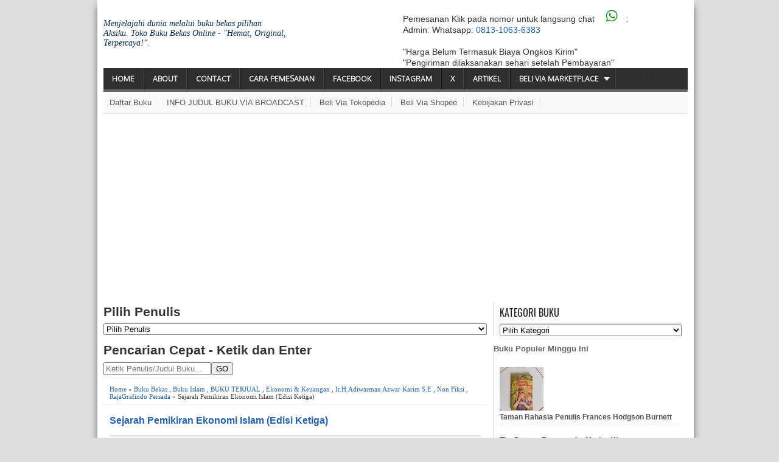

--- FILE ---
content_type: text/html; charset=UTF-8
request_url: https://www.aksiku.com/2016/01/keajaiban-rezeki-sebuah-novel.html
body_size: 131336
content:
<!DOCTYPE html>
<HTML dir='ltr'>
<!--<head>
<link href='https://www.blogger.com/static/v1/widgets/2944754296-widget_css_bundle.css' rel='stylesheet' type='text/css'/>
--><head>
  <meta content='YnpXb3dFR3R0MlZoV2hzU3hkWlV4QT090' name='dmca-site-verification'/>
<meta content='67CC037E0034F373C0E230AB0C2DC316' name='msvalidate.01'/>
<script async='async' src='https://ajax.googleapis.com/ajax/libs/jquery/3.3.1/jquery.min.js'></script>
<!-- Global site tag (gtag.js) - Google Analytics -->
<script async='async' src='https://www.googletagmanager.com/gtag/js?id=UA-44809550-1'></script>
<script>
  window.dataLayer = window.dataLayer || [];
  function gtag(){dataLayer.push(arguments);}
  gtag('js', new Date());

  gtag('config', 'UA-44809550-1');
</script>
<meta content='EHshDsn_XdrCqk4PbI8mole6a59ZGCbjnCMUD75eliE' name='google-site-verification'/>
<include expiration='7d' path='*.css'></include>
<include expiration='7d' path='*.js'></include>
<include expiration='3d' path='*.gif'></include>
<include expiration='3d' path='*.jpeg'></include>
<include expiration='3d' path='*.jpg'></include>
<include expiration='3d' path='*.png'></include>
<meta charset='utf-8'/>
<meta content='width=device-width, initial-scale=1, maximum-scale=1' name='viewport'/>
<link href="//fonts.googleapis.com/css?family=Oswald" rel="stylesheet" type="text/css">
<link href="//fonts.googleapis.com/css?family=Oxygen" rel="stylesheet" type="text/css">
<title>Keajaiban Rezeki (Sebuah Novel) | Aksiku Toko Buku Bekas Online</title>
<meta content='Keajaiban Rezeki (Sebuah Novel)' name='description'/>
<meta content='Keajaiban Rezeki (Sebuah Novel)' name='keywords'/>
<link href='https://www.aksiku.com/2016/01/keajaiban-rezeki-sebuah-novel.html' rel='canonical'/>

<style type="text/css">
<!-- /*
<style id='page-skin-1' type='text/css'><!--
*//* Related Post Grid by igniel.com */
#ignielRelated{
display:block;
margin:20px 0px;
line-height:1.5em;
}
#ignielRelated h3.title{
font-size:16px;
font-weight:600;
text-align:center;
text-transform:uppercase;
line-height:initial;
}
#ignielRelated h3.title span{
background-color:#fff;
padding:0px 15px;
position:relative;
z-index:1;
}
#ignielRelated h3.title:before{
content: '';
display: block;
position: relative;
top:10px;
width: 100%;
border-top: 2px solid #cccccc;
}
#ignielRelated ul{
margin:20px 0px 0px;
padding:0px;
display:flex;
display:-webkit-flex;
flex-wrap:wrap;
-webkit-flex-wrap:wrap;
-ms-flex-wrap:wrap;
}
#ignielRelated ul li{
list-style:none;
width:calc((100% / 4) - 7.5px);
text-align:center;
margin-right:10px;
margin-bottom:20px;
padding:0px;
-webkit-margin-start:0px !important;
}
#ignielRelated ul li .thumb{
overflow:hidden;
line-height:0px;
border-radius:7px;
}
#ignielRelated ul li:nth-of-type(4n){
margin-right:0px;
}
#ignielRelated ul li a{
display:block;
}
#ignielRelated ul li a.judul{
color: #000; /* Warna Judul */
font-weight:600;
margin-top:7px;
}
#ignielRelated ul li a.judul:hover, #ignielRelated ul li:hover a.judul{
color: #ff5722; /* Warna Judul Ketika Disorot */
}
#ignielRelated ul li a img{
width:100%;
max-height:143px;
transition:all .3s ease;
border:0px;
margin:0px;
}
#ignielRelated ul li a img:hover, #ignielRelated ul li:hover img{
transform:scale(1.1) rotate(-5deg);
filter: brightness(75%);
-webkit-filter: brightness(75%);
}
#ignielRelated .norelated{
text-align:center;
font-weight:600;
}
@media screen and (max-width:480px){
#ignielRelated ul li{
width: calc((100% / 2) - 7.5px);
margin-right:15px;
margin-bottom:15px;
}
#ignielRelated ul li:nth-of-type(4n){
margin-right:15px;
}
#ignielRelated ul li:nth-of-type(2n){
margin-right:0px;
}
}
.mbt-pager { border-top: 2px dashed #ddd; border-bottom: 2px dashed #ddd;  margin-bottom: 10px;   overflow:hidden; padding:0px;}
.mbt-pager li.next { float: right; padding:0px; background:none; margin:0px;}
.mbt-pager li.next a { padding-left: 24px; }
.mbt-pager li.previous { margin:0px -2px 0px 0px; float: left;  border-right:1px solid #ddd; padding:0px; background:none;
}
.mbt-pager li.previous a { padding-right: 24px;  }
.mbt-pager li.next:hover, .mbt-pager li.previous:hover  {background:#fafafc; }
.mbt-pager li { width: 50%; display: inline; float: left; text-align: center; }
.mbt-pager li a { position: relative; min-height: 77px; display: block; padding: 15px 46px 15px; outline:none; text-decoration:none;}
.mbt-pager li i { color: #ccc; font-size: 18px; }
.mbt-pager li a strong { display: block; font-size: 20px; color: #000208; letter-spacing: 0.5px; font-weight: bold; text-transform: uppercase; font-family:oswald, sans-serif, arial; margin-bottom:10px;}
.mbt-pager li a span { font-size: 15px; color: #0213fa;  font-family:oswald,Helvetica, arial; margin:0px;}
.mbt-pager li a:hover span,
.mbt-pager li a:hover i { color: #1626fa; }
.mbt-pager li.previous i { float:left; margin-top:15%; margin-left:5%; }
.mbt-pager li.next i { float: right;
margin-top: 15%;
margin-right: 5%; }
.mbt-pager li.next i, .mbt-pager li.previous i ,
.mbt-pager li.next,  .mbt-pager li.previous{
-webkit-transition-property: background color; -webkit-transition-duration: 0.4s; -webkit-transition-timing-function: ease-out;
-moz-transition-property: background color; -moz-transition-duration: 0.4s; -moz-transition-timing-function: ease-out;
-o-transition-property: background color; -o-transition-duration: 0.4s; -o-transition-timing-function: ease-out;
transition-property: background color; transition-duration: 0.4s; transition-timing-function: ease-out; }
.fa-chevron-right {padding-right:0px;}
/* Random Post Thumbnail by igniel.com */
#ignielRandom {background-color:#212121; padding:0px; margin:0px;}
#ignielRandom ul {padding:0px; margin:0px;}
#ignielRandom ul li {margin:0; padding:15px;position:relative;overflow:hidden;border-bottom:1px solid rgba(255,255,255,.3); transition: all .3s ease;}
#ignielRandom ul li:last-child {border-bottom:none}
#ignielRandom ul li .judul {padding:0 10px 0 0}
#ignielRandom ul li:hover {background-color:rgba(0,0,0,.25)}
#ignielRandom ul li a {font-size:13px; color:#fff; line-height:16px;}
#ignielRandom ul li .thumbnail {width:100px; float:left; margin-right:10px; line-height:0px;}
#ignielRandom ul li img {width:100%; max-width:100%; height: auto;}
#ignielRandom ul li:first-child {border-bottom:none; padding:0px;}
#ignielRandom ul li:first-child .thumbnail {width: 100%; display:block; margin:0px;}
#ignielRandom ul li:first-child .judul {background-color:rgba(29, 33, 41, .6); width:100%; text-align:center; padding:15px; position:absolute; bottom:0px; transition: all .3s ease;}
#ignielRandom ul li:first-child a {font-size:16px; line-height:22px; transition: all .0s ease;}
#ignielRandom ul li:first-child a:hover {font-size:20px; line-height:28px;}
#ignielRandom ul li:first-child a:hover .judul {background-color:rgba(29, 33, 41, 1)}

--></style>
<style type='text/css'>
/* -----------------------------------------------
Blogger Template Style
Name      : Johny Wusss
Author   : Maskolis
Url           : http://www.maskolis.com/
Edited by: http://www.contohblog.com/
Updated by: Blogger Team
This free Blogger template is licensed under the Creative Commons Attribution 3.0 License, which permits both personal and commercial use. However, to satisfy the 'attribution' clause of the license, you are required to keep the footer links which provides due credit to its authors and supporters. For more specific details about the license, you may visit the URL below:
http://creativecommons.org/licenses/by/3.0/
----------------------------------------------- */
#navbar-iframe{height:0;visibility:hidden;display:none}
body{background:#ddd;color:#444;height:100%;font-family:Arial, Helvetica, Tahoma, sans-serif;font-size:14px;font-weight:400;line-height:18px;text-decoration:none;margin:0;padding:0}
a,a:link,a:visited{color:#2560aa;text-decoration:none}
a:hover,a:active{color:#222;text-decoration:none}
h2.date-header{display:none}
.header-wrapper{width:960px;color:#333;min-height:90px;overflow:hidden;position:relative;z-index:999;margin:0 auto}
#header{max-width:300px;float:left;width:auto;overflow:hidden;z-index:999;min-width:300px;margin:0;padding:0}
#header-inner{margin:10px 0 1px;padding:0}
#header h1,#header p{font:30px Oswald;line-height:30px;color:#333;padding-bottom:10px;margin:0}
#header h1 a,#header h1.title a:hover{color:#48b;text-decoration:none}
#header .description{color:#0a2e56;font:Italic 14px Georgia;text-shadow:none}
#header img{border:0 none;background:none;width:auto;height:auto;margin:0 auto}
#header2{float:right;width:468px;margin:6px 0 0}
.header2 .widget{margin:0 auto;padding:10px 0}

#menu{background:url(https://blogger.googleusercontent.com/img/b/R29vZ2xl/AVvXsEjIgvCdBbaJPWqgDQOC2TM6Es2VGynKixxgnD311RPjZ9E0EAxkC3jHJsIQqYTezAoyWdkD0oAd9w9whKy2V_pUUGhMf7K4uHA-2hqkbpiVTwvMwzbHeAeWV9Wo3Z44wSeeGlbhDJHvhWZ7/s1600/menuse.jpg);color:#eee;height:35px;border-bottom:4px solid #666}
#menu ul,#menu li{margin:0 0;padding:0 0;list-style:none}
#menu ul{height:35px}
#menu li{float:left;display:inline;position:relative;font:bold 12px Oxygen;text-shadow: 0 -1px 0 #000;border-right: 1px solid #444;border-left: 1px solid #111;text-transform:uppercase}
#menu li:first-child{border-left: none}
#menu a{display:block;line-height:35px;padding:0 14px;text-decoration:none;color:#eee;}
#menu li:hover > a,#menu li a:hover{background:#111}
#menu input{display:none;margin:0 0;padding:0 0;width:80px;height:35px;opacity:0;cursor:pointer}
#menu label{font:bold 30px Arial;display:none;width:35px;height:36px;line-height:36px;text-align:center}
#menu label span{font-size:12px;position:absolute;left:35px}
#menu ul.menus{height:auto;overflow:hidden;width:180px;background:#111;position:absolute;z-index:99;display:none;border:0;}
#menu ul.menus li{display:block;width:100%;font:12px Arial;text-transform:none;}
#menu li:hover ul.menus{display:block}
#menu a.prett{padding:0 27px 0 14px}
#menu a.prett::after{content:"";width:0;height:0;border-width:6px 5px;border-style:solid;border-color:#eee transparent transparent transparent;position:absolute;top:15px;right:9px}
#menu ul.menus a:hover{background:#333;}

.page-menu{background:#f9f9f9;width:100%;margin:0 auto;padding:0;border-bottom:1px solid #ddd}
.page-menu ul{list-style:none;color:#555;width:960px;margin:0 auto;padding:0}
.page-menu ul li{list-style:none;line-height:34px;display:inline-block}
.page-menu li a{color:#555;font-size:13px;font-family:Arial,Helvetica,Tahoma,sans-serif;text-decoration:none;text-transform:capitalize;padding:0 10px;border-right:1px solid #ddd}
.page-menu li a:hover{color:#000;}

.outerpic-wrapper{background:#fff;width:100%;box-shadow:0 10px 10px #666;-moz-box-shadow:0 10px 10px #666;overflow:hidden;-webkit-box-shadow:0 10px 10px #666;filter:progid:DXImageTransform.Microsoft.Shadow(color='#999999',Direction=125,Strength=6);padding:10px;margin:0 auto}
.content-wrapper{position:relative;max-width:960px;margin:0 auto}
.outer-wrapper{position:relative;width:100%;padding:0}
.main-wrapper{width:630px;margin:0;float:left;word-wrap:break-word;overflow:hidden;}
.clr{clear:both;float:none}
h2{line-height:1.4em;text-transform:none;color:#333;margin:.5em 0 .25em}
h3.date-header{padding-top:7px;text-transform:none;font:normal 12px Arial;color:#999;line-height:1.2em;margin:.1em 0}
.post{margin:10px 0px;padding:0 10px;border-bottom:1px dotted #ddd;background:#fff}
.post h1,.post h2{font:24px Oswald;line-height:1.2em;color:#444;margin:.0em 0 0;padding:4px 0}
.post h1 a,.post h1 a:visited,.post h1 strong,.post h2 a,.post h2 a:visited,.post h2 strong{display:block;text-decoration:none;color:#444;}
.post h1 strong,.post h1 a:hover,.post h2 strong,.post h2 a:hover{color:#0a2e56}
.post-body{border-top:2px solid #ddd;padding-top:10px;font:normal 14px 'Arial', serif;margin:1.0em 0 .75em;line-height:1.3em;}
.post-body blockquote{line-height:1.3em}
.post-footer{color:#666;text-transform:none;letter-spacing:.01em;font:12px Arial;line-height:1.4em;margin:.75em 0}
.comment-link{margin-left:.1em}
.post blockquote{line-height:1.6em;color:#333;background:#eee;border-left:20px solid #ccc;margin:10px 10px 10px 20px;padding:10px 15px}
.post blockquote p{margin:.75em 0}
.post img,#header2 img,.sidebar1 img,.sidebar img{max-width:100%;width:auto;-ms-interpolation-mode:bicubic;border:0;}
.video-container { position:relative; margin:0 0 15px 0;padding-bottom:51%; padding-top:30px; height:0; overflow:hidden; border:1px solid #ccc; }
.video-container iframe,.video-container object, .video-container embed { position:absolute; top:0; left:0; width:100%; height:100%; }

#related-posts{float:left;width:100%;margin:5px 0 10px 10px;padding:5px 0 10px}
#related-posts .widget h2,#related-posts h2{font:16px Oswald;color:#111;text-transform:none;margin:0 0 10px;padding:0}
#related-posts a{color:#333;font:14px Arial}
#related-posts li{background:url(https://blogger.googleusercontent.com/img/b/R29vZ2xl/AVvXsEiqQAbl2svdTIkJF4YN6IA6QeYWN7TPakFrgsVjVNaOxt78SsFnQXbP7KBJA0UlBeqQbqaAwLv4fRqbn-GRb0nu1Lhyphenhyphen-BX4ATid90guTUw5ym_A0i8DolQZl69N5J7M1FYX5cyfKr08qt4/s1600/bullet-list.gif) no-repeat 0 10px;text-indent:0;line-height:1.2em;border-bottom:1px dashed #ddd;margin:0;padding:3px 0 3px 12px}
#related-posts a:hover{color:#2482d6;text-decoration:none}
#related-posts .widget{margin:0;padding:0}
#related-posts ul{list-style:none;margin:0;padding:0}

#blog-pager-older-link a,#blog-pager-newer-link a,a.home-link{width:80px;text-align:center;display:inline-block;color:#fff;font:bold 12px Arial;text-transform:none;margin:0;padding:5px 5px;background:#555;border:1px solid #111}
.blog-pager,#blog-pager{clear:both;font:bold 12px Arial;text-align:center;padding:15px 10px}
.showpageNum a,.showpage a{background:#fff;text-decoration:none;white-space:nowrap;color:#222;margin:10px 3px;padding:5px 10px;border:1px solid #999}
.showpageNum a:hover,.showpage a:hover{color:#fff;text-decoration:none;background-color:#444;border:1px solid #000}
.showpageOf{display:none;margin:0}
.showpagePoint{color:#fff;text-decoration:none;background-color:#444;font-size:12px;margin:10px 3px;padding:5px 10px;border:1px solid #000}
.feed-links{clear:both;line-height:2.5em}

.readmorecontent{float:right;margin:5px 5px 0 0;padding:2px 0}
.readmorecontent a{color: #ccc;background: #444;  text-decoration:none;font-size:11px;padding:5px 7px}
.readmorecontent a:hover{background:#ccc;text-decoration:none;color:#222}

.sidebar-wrapper,.sidebar1-wrapper{width:320px;float:right;word-wrap:break-word;overflow:hidden;}
.sidebar h2{color:#222;font:16px Oswald;margin:0 10px;padding:5px 0;text-transform:uppercase;border-bottom:3px solid #ddd}
.sidebar{color:#666;line-height:1.3em;border-top:none;font:11px Arial}
.sidebar li{line-height:1.3em;margin:0;padding:5px 0 4px;border-bottom:1px dashed #ddd}
.sidebar .widget,.sidebar1 .widget{background:#fff;margin:10px 0;padding:0;border-left:1px solid #ddd}
.sidebar .widget-content{margin:0 auto;padding:0 10px;}
.sidebar a:link,.sidebar a:visited{font:bold 12px Arial;color:#555;text-decoration:none}
.sidebar li a:hover{color:#015bb3}
.sidebar ul{list-style:none;margin:0;padding:5px 0}
.sidebar1 ul{list-style:none;padding:0;margin:0;}
.sidebar1 .widget-content{margin:0 auto;padding:10px 10px 5px;}

#footer{background:#222;border-bottom:1px solid #000;border-top:4px solid #111;width:100%;padding:0;}
.footer-wrapper{color:#aaa;font:12px Arial;height:100%;line-height:16px;overflow:hidden;padding:0}
.footer{float:left;width:31%;margin:10px}
.footer .widget{margin-bottom:30px}
.footer h2{background:url(https://blogger.googleusercontent.com/img/b/R29vZ2xl/AVvXsEgIZ9YEUtyf4JCzBi53AkVoFljoAqr536PAURspTXIc3WTxG6BAFRTKgH6JC2voiEZ5il6ibxiKBKYswWbPt_ZWcXmAYqYYvyZXkhXFI7za-VTleoc9WRGWV4bWTT9-GI3p0I9pI1TN5EuJ/s1600/batas.gif) repeat-x scroll bottom;font:bold 14px Arial;padding-bottom:8px;margin-bottom:8px;line-height:1.3em;text-transform:uppercase;color:#ddd}
.footer .widget-content{line-height:17px}
.footer ul{list-style:none;color:#EAE9E8;margin:0;padding:0}
.footer li{background:url(https://blogger.googleusercontent.com/img/b/R29vZ2xl/AVvXsEgQ0y3mv2iQY9pBsDkK_nYDLllxn3oeG1yc-BwhGhNnrlKEFnnQYD5ZbMPVeerg588MDnHRu8puolHywvd1T6oIjtpj6Nvp-px44m7r_aNL9GeimA5WZUdgjyQZ4oRYqoxH9Eu0jHmZlkiw/s1600/bullet.png) no-repeat 1px 4px;font:normal 12px Arial;color:#626262;text-indent:0;line-height:1.2em;margin:0;padding:2px 0 3px 17px}
.footer a:link,.footer li a:visited{color:#aaa;text-decoration:none}
.footer li a:hover{color:#fff}
#credit{background:#333;border-top:1px solid #000;font:11px Tahoma;color:#999;width:100%;overflow:hidden;clear:both;padding:10px 0;line-height:18px}
#credit .left{float:left;text-align:left;margin-left:10px}
#credit .right{float:right;text-align:right;margin-right:10px}
#credit a{color:#eee;text-decoration:none}
#credit a:hover{color:#fc0;text-decoration:none}

.comments {margin:5px 0;padding:10px 15px; line-height:1em;background:#fff}
.comments .comments-content { font-size:12px; margin-bottom:16px; font-weight:normal; text-align:left; line-height:1.4em; }
.comments .comment .comment-actions a { display:inline-block; margin:0; padding:1px 6px; border:1px solid #C4C4C4; border-top-color:#E4E4E4; border-left-color:#E4E4E4; color:#424242 !important; text-align:center; text-shadow:0 -1px 0 white; text-decoration:none; -webkit-border-radius:2px; -moz-border-radius:2px; border-radius:2px; background:#EDEDED; background:-webkit-gradient( linear,left top,left bottom,color-stop(.2,white),color-stop(1,#E5E5E5) ); background:-moz-linear-gradient( center top,white 20%,#E5E5E5 100% ); font:11px/18px sans-serif; padding:2px 8px; margin-right:10px; }
.comments .comment .comment-actions a:hover { text-decoration:none; background:#fff; border:1px solid #5AB1E2; }
.comments .comments-content .comment-thread ol { list-style-type:none; padding:0; text-align:none; }
.comments .comments-content .inline-thread { padding:0.5em 1em; }
.comments .comments-content .comment-thread { margin:8px 0; }
.comments .comments-content .comment-thread:empty { display:none; }
.comments .comments-content .comment-replies { margin-top:1em; margin-left:40px; font-size:12px; background:#f6f6f6; }
.comments .comments-content .comment { margin-bottom:16px; padding-bottom:8px; }
.comments .comments-content .comment:first-child { padding-top:16px; }
.comments .comments-content .comment:last-child { border-bottom:0; padding-bottom:0; }
.comments .comments-content .comment-body { position:relative; }
.comments .comments-content .user { font-style:normal; font-weight:bold; }
.comments .comments-content .user a { color:#2D5E7B; font-size:14px; font-weight:bold; text-decoration:none; }
.comments .comments-content .icon.blog-author { width:18px; height:18px; display:inline-block; margin:0 0 -4px 6px; }
.comments .comments-content .datetime {display:none;color:#999999; float:right; font-size:11px; text-decoration:none; }
.comments .comments-content,.comments .comments-content .comment-content { margin:0 0 8px; }
.comment-header { background-color:#F4F4F4; border:thin solid #E6E6E6; margin-bottom:5px; padding:5px; }
.comments .comments-content .comment-content { text-align:none; }
.comments .comments-content .owner-actions { position:absolute; right:0; top:0; }
.comments .comments-replybox { border:none; height:250px; width:100%; }
.comments .comment-replybox-single { margin-top:5px; margin-left:48px; }
.comments .comment-replybox-thread { margin-top:5px; }
.comments .comments-content .loadmore a { display:block; padding:10px 16px; text-align:center; }
.comments .thread-toggle { cursor:pointer; display:inline-block; }
.comments .continue { cursor:pointer; }
.comments .continue a { display:inline-block; margin:0; padding:1px 6px; border:1px solid #C4C4C4; border-top-color:#E4E4E4; border-left-color:#E4E4E4; color:#424242 !important; text-align:center; text-shadow:0 -1px 0 white; text-decoration:none; -webkit-border-radius:2px; -moz-border-radius:2px; border-radius:2px; background:#EDEDED; background:-webkit-gradient( linear,left top,left bottom,color-stop(.2,white),color-stop(1,#E5E5E5) ); background:-moz-linear-gradient( center top,white 20%,#E5E5E5 100% ); font:11px/18px sans-serif; padding:2px 8px; margin-right:10px; }
.comments .comments-content .loadmore { cursor:pointer; max-height:3em; margin-top:3em; }
.comments .comments-content .loadmore.loaded { max-height:0; opacity:0; overflow:hidden; }
.comments .thread-chrome.thread-collapsed { display:none; }
.comments .thread-toggle { display:inline-block; }
.comments .thread-toggle .thread-arrow { display:inline-block; height:6px; width:7px; overflow:visible; margin:0.3em; padding-right:4px; }
.comments .thread-expanded .thread-arrow { background:url(https://blogger.googleusercontent.com/img/b/R29vZ2xl/AVvXsEg_C2N9QPtBH9rH5m4S7ROAbyX-jV4ei0oLLMTZhtWEh9X1zh2ooGZisQlKoRw46u12Oz7uz3TM8_2OG7s9QYN8KusmDJsZoVyEtF7-8Z8ujjxlJzwo22I9psvBukU37BvOfAAa4W3jiWY/s1600/arrow-down.png) no-repeat scroll 0 0 transparent; }
.comments .thread-collapsed .thread-arrow { background:url(https://blogger.googleusercontent.com/img/b/R29vZ2xl/AVvXsEjHACVHCB-j_teb_GXAafGBuVwmFprz395GCIG56REFPdBjlvxyU-CC6dqv6XQPyI2yUgEMa8cgy0UDAdHGb7Ohz3v0zP4RIi27wJiOQz_gi-1ul0wIWLlg2CY1UWtMG9pqgTieZitw7sI/s1600/arrow-right.png) no-repeat scroll 0 0 transparent; }
.comments .avatar-image-container { background-image:url(https://blogger.googleusercontent.com/img/b/R29vZ2xl/AVvXsEhzNXES12GSvev75VOiklMJrIn1EiICwBvq_sDUenD-ICQrDIZzFcBP5gMXe2Bn53-F3l5ElM1HGoFAEkYLuDgnush47ym7sU7ca9pcZiaB___N3jszEKES5v16iAZKTOSj62onMsPHt1E/s1600/avatar.jpg); background-position:center center; background-repeat:no-repeat; float:left; width:36px; max-height:36px; margin:0; outline:1px solid #FFFFFF; padding:3px; vertical-align:middle; overflow:hidden; border:1px solid #DDDDDD; }
.comments .avatar-image-container img { width:36px; }
.comments .comment-block { margin-left:48px; position:relative; }
@media screen and (max-device-width:480px) { .comments .comments-content .comment-replies { margin-left:0; }}

.postmeta{font:11px Tahoma;text-transform:uppercase;font-weight:400;padding:5px 0;line-height:16px}
.author{color:#666;background:url(https://blogger.googleusercontent.com/img/b/R29vZ2xl/AVvXsEiBSkq-NBJ73U-5ighvyVkfEhdat0vSQb9oMuZcYWNzEgc799r7nWGLQFFTTQCz9rDfCzuW7H6rSg2xv1f9C7Ukzxfq7QowTwngvTS8G0b2ic07m361kJ1JjrliG22cubqUAtsrCtxKM8h-/s1600/user.png) left center no-repeat;padding:2px 5px 2px 17px}
.clock{color:#666;background:url(https://blogger.googleusercontent.com/img/b/R29vZ2xl/AVvXsEgf_RwUa7Lm5VoqXQN2Vv7uA4hs-b06s1R-0GBW_9UWNlMcvYFxi1TsCxYH7Rldfww0Kqw-AAbOfhLJpG6vzpa71H_Q1EhEEmeFyELnuF59KHJ3hCAFBGhppuUg-dze4LwjkWe_cHKoPBhY/s1600/time.png) left center no-repeat;padding:2px 5px 2px 17px}
.clock a{color:#666}
.clock a:hover{color:#48d}

@media screen and (max-width: 960px) {
#header{float:none;max-width:none;text-align:center;margin-top:10px}
#header-inner{margin-bottom:0}
#header h1,#header p{margin-right:0}
#header .description{margin:0}
.menusearch{float:none;padding:5px 0 10px}
.main-wrapper{margin-right:0;width:55%;}
.sidebar-wrapper,.sidebar1-wrapper{border:none;margin:0 auto 5px;padding:0 10px;}
.credit{padding:20px!important}
#credit .left,#credit .right{float:none;text-align:center;margin:0}
.outerpic-wrapper,.content-wrapper{padding:0}
#header2,.page-menu ul{text-align:center;width:100%}
}
@media screen and (max-width: 768px){
.header-wrapper{margin-right:0;min-height:0;width:100%}
#header{text-align:center;width:100%;max-width:none}
#header-inner{margin:10px 0}
  #menu{position:relative}
  #menu ul{background:#111;position:absolute;top:100%;right:0;left:0;z-index:3;height:auto;display:none}
  #menu ul.menus{width:100%;position:static;padding-left:20px}
  #menu li{display:block;float:none;width:auto}
  #menu input,#menu label{position:absolute;top:0;left:0;display:block}
  #menu input{z-index:4}
  #menu input:checked + label{color:white}
  #menu input:checked ~ ul{display:block}
.page-menu li a{border-right:0}
}
@media screen and (max-width: 760px){
.page-menu{margin:0}
.outer-wrapper{padding:0}
#content{clear:both;border:none;padding:0}
.main-wrapper{margin-right:0;width:100%;min-height:0}
.sidebar-wrapper,.sidebar1-wrapper{position:relative;top:auto;right:auto;clear:both;left:auto;width:auto;background:none;}
#comment-editor{margin:10px}
.footer{width:auto;margin:15px}
}
@media screen and (max-width: 480px){
#header img{width:100%}
.post-comment-link{display:none}
}
@media screen and (max-width: 320px){
.comments .comments-content .datetime{display:block;float:none}
.comments .comments-content .comment-header{height:70px}
}
@media screen and (max-width: 240px){
.header-wrapper{margin-right:0;min-height:0;width:100%}
#header{text-align:center;width:100%;max-width:none;}
#header-inner{margin:10px 0}
#header img{border:0 none;background:none;width:auto;height:auto;margin:0 auto}
.comments .comments-content .comment-replies{margin-left:0}
}
.post-thumbnail{width:72px;height:72px;float:left;margin-right:10px;}
.post-snippet:before{content:attr(data-snippet);}
.quickedit{display:none;}
.comment-content a {display: none;} 
/* Breadcrumbs */
.breadcrumbs{padding:20px 30px;background:#fff;margin-bottom:20px}
.breadcrumbs a,.post-info a {color:#19abea;}
.breadcrumbs a:hover,.post-info a:hover {color:#454545;}

</style>
<script type='text/javascript'>
  var relatedpoststitle="Buku Terkait:";
</script>
<script type='text/javascript'>
//<![CDATA[
var relatedTitles=new Array();var relatedTitlesNum=0;var relatedUrls=new Array();function related_results_labels(c){for(var b=0;b<c.feed.entry.length;b++){var d=c.feed.entry[b];relatedTitles[relatedTitlesNum]=d.title.$t;for(var a=0;a<d.link.length;a++){if(d.link[a].rel=="alternate"){relatedUrls[relatedTitlesNum]=d.link[a].href;relatedTitlesNum++;break}}}}function removeRelatedDuplicates(){var b=new Array(0);var c=new Array(0);for(var a=0;a<relatedUrls.length;a++){if(!contains(b,relatedUrls[a])){b.length+=1;b[b.length-1]=relatedUrls[a];c.length+=1;c[c.length-1]=relatedTitles[a]}}relatedTitles=c;relatedUrls=b}function contains(b,d){for(var c=0;c<b.length;c++){if(b[c]==d){return true}}return false}function printRelatedLabels(a){for(var b=0;b<relatedUrls.length;b++){if(relatedUrls[b]==a){relatedUrls.splice(b,1);relatedTitles.splice(b,1)}}var c=Math.floor((relatedTitles.length-1)*Math.random());var b=0;if(relatedTitles.length>1){document.write("<h2>"+relatedpoststitle+"</h2>")}document.write("<ul>");while(b<relatedTitles.length&&b<20&&b<maxresults){document.write('<li><a href="'+relatedUrls[c]+'">'+relatedTitles[c]+"</a></li>");if(c<relatedTitles.length-1){c++}else{c=0}b++}document.write("</ul>");relatedUrls.splice(0,relatedUrls.length);relatedTitles.splice(0,relatedTitles.length)};
//]]>
</script>
<!--Featured-->
<script type='text/javascript'>
//<![CDATA[
imgr = new Array();
imgr[0] = "https://blogger.googleusercontent.com/img/b/R29vZ2xl/AVvXsEiE9rlCZFP516fZPnev8Tfk9Om-ffOQpquRse5vAIKbnzM-GRxP_8yLrpPUa3PTYd0duqMOL29mlwKKyq3zZKl-T07y1K2rJ-qbiuE9fU6h1hBirDnt1AczrM3zZ-cjKbo3WDarKclBkz0/s1600/no+image.jpg";
showRandomImg = false;
aBold = true;
summaryPost = 230;
summaryTitle = 25;
numposts  = 2;

function removeHtmlTag(strx,chop){var s=strx.split("<");for(var i=0;i<s.length;i++){if(s[i].indexOf(">")!=-1){s[i]=s[i].substring(s[i].indexOf(">")+1,s[i].length)}}s=s.join("");s=s.substring(0,chop-1);return s}

function showrecentposts(json) {
 j = (showRandomImg) ? Math.floor((imgr.length+1)*Math.random()) : 0;
 img  = new Array();
    document.write('<div class="slides">')
 if (numposts <= json.feed.entry.length) {
  maxpost = numposts;
  }
 else
       {
    maxpost=json.feed.entry.length;
    } 
   for (var i = 0; i < maxpost; i++) {
     var entry = json.feed.entry[i];
     var posttitle = entry.title.$t;
  var pcm;
     var posturl;
     if (i == json.feed.entry.length) break;
     for (var k = 0; k < entry.link.length; k++) {
        if (entry.link[k].rel == 'alternate') {
          posturl = entry.link[k].href;
          break;
        }
     }
  
  for (var k = 0; k < entry.link.length; k++) {
        if (entry.link[k].rel == 'replies' && entry.link[k].type == 'text/html') {
          pcm = entry.link[k].title.split(" ")[0];
          break;
        }
     }
  
     if ("content" in entry) {
        var postcontent = entry.content.$t;}
     else
     if ("summary" in entry) {
        var postcontent = entry.summary.$t;}
     else var postcontent = "";
     
     postdate = entry.published.$t;
 
 if(j>imgr.length-1) j=0;
 img[i] = imgr[j];
 
 s = postcontent ; a = s.indexOf("<img"); b = s.indexOf("src=\"",a); c = s.indexOf("\"",b+5); d = s.substr(b+5,c-b-5);

 if((a!=-1)&&(b!=-1)&&(c!=-1)&&(d!="")) img[i] = d;

 //cmtext = (text != 'no') ? '<i><font color="'+acolor+'">('+pcm+' '+text+')</font></i>' : '';


 var month = [1,2,3,4,5,6,7,8,9,10,11,12];
 var month2 = ["Jan","Feb","Mar","Apr","May","Jun","Jul","Aug","Sep","Oct","Nov","Dec"];

 var day = postdate.split("-")[2].substring(0,2);
 var m = postdate.split("-")[1];
 var y = postdate.split("-")[0];

 for(var u2=0;u2<month.length;u2++){
  if(parseInt(m)==month[u2]) {
   m = month2[u2] ; break;
  }
 }

 var trtd = '<div><p class="featured-thumb"><a href="'+posturl+'"><img width="290" height="200" src="'+img[i]+'"/></a></p><div class="featuredTitle"><a href="'+posturl+'">'+posttitle+'</a></div><p>'+removeHtmlTag(postcontent,summaryPost)+'... </p><a href="'+posturl+'" class="readmore">Read more &#187;</a></div>';
 document.write(trtd);


 j++;
}
    document.write('</div>')
}

//]]>
</script>
<!--Featured-->
<style type='text/css'>

/* Back To Top Pure JS by igniel */
#ignielToTop {display:none;z-index:2;position:fixed;bottom:20px;right:20px;border-radius:2px;cursor:pointer;transition:all .4s;width:45px;height:45px;background:#008c5f url("data:image/svg+xml,%3Csvg viewBox='0 0 24 24' xmlns='http://www.w3.org/2000/svg'%3E%3Cpath d='M7.41,15.41L12,10.83L16.59,15.41L18,14L12,8L6,14L7.41,15.41Z' fill='%23fff'/%3E%3C/svg%3E") no-repeat center center}
#ignielToTop:hover{background:#2f303f url("data:image/svg+xml,%3Csvg viewBox='0 0 24 24' xmlns='http://www.w3.org/2000/svg'%3E%3Cpath d='M7.41,15.41L12,10.83L16.59,15.41L18,14L12,8L6,14L7.41,15.41Z' fill='%23fff'/%3E%3C/svg%3E") no-repeat center center}
/* Related Posts Middle by igniel */
.ignielRelatedMiddle {background-color:#e6eafa; border:1px solid #e5e5e5; display:block; margin:20px 0px; padding:10px 20px;}
.ignielRelatedMiddle .judul {color:#080100; font-size:120%; font-weight:600; text-transform:propercase}
.ignielRelatedMiddle ul {margin:10px 0px 0px !important; padding:0px !important;}
.ignielRelatedMiddle ul li {list-style:none; padding:5px 0px !important; border-bottom:2px dotted #aaa !important; text-align:left !important; line-height:1.25em !important;}
.ignielRelatedMiddle ul li:first-child {padding-top:0px; !important;}
.ignielRelatedMiddle ul li:last-child {padding-bottom:0px !important; border:0px !important}
.ignielRelatedMiddle ul li a:before{content:''; display:inline-block; width:17px; height:17px; margin-right:3px; vertical-align:-3px; background:url("data:image/svg+xml,%3Csvg viewBox='0 0 24 24' xmlns='http://www.w3.org/2000/svg'%3E%3Cpath d='M8.59,16.58L13.17,12L8.59,7.41L10,6L16,12L10,18L8.59,16.58Z' fill='%23333'/%3E%3C/svg%3E") center / 20px no-repeat;}   
</style>
<script async='async' src='https://pagead2.googlesyndication.com/pagead/js/adsbygoogle.js'></script>
<!-- Iklan Header -->
<script async='async' data-ad-client='ca-pub-2564612446496447' src='https://pagead2.googlesyndication.com/pagead/js/adsbygoogle.js'></script>
<link href='[data-uri]' rel='icon' type='image/x-icon'/>
<link href='https://blogger.googleusercontent.com/img/b/R29vZ2xl/AVvXsEgXis-uT3a74_YW8JqGpOgBq8ii2h22DKDtHg-yodrS8g0zoJStaALRc6DTbPBqOcpodtK37OWgWz3cAkNWEVj-N2lBRwx8lf09Qr9su_5R-aM1qrp21NSyye67wvwk1rgMczxZ79Bkg1GC/s0/android-icon-36x36.png' rel='icon' sizes='32x32'/>
<link href='https://blogger.googleusercontent.com/img/b/R29vZ2xl/AVvXsEgtpGwj_WJUD2lMTllHlqqaq24PbwYHssM9FacToYeIXqFS-4RFD7Y7eOQdeaEQVDfMs3oAbVEKeXi50iOEneaYelfzW7fY1oPeB-6ffARASSO8858aFWom2PPlMJMxR3ITG70CU8NzDRO6/s0/android-icon-192x192.png' rel='icon' sizes='192x192'/>
<link href='https://blogger.googleusercontent.com/img/b/R29vZ2xl/AVvXsEgbU3Syl_9QV4fhuf1ywNxnl8OWw4EkvXXtU73foXMZn7UtQ_AnUHwPAFcnH1iiq-3BW_wwlowbdineREfhRgpvtfALU5C8HslN_DvBLf-O0Htj_B5-KNFZ6_Ge2rdGir-hz9vlWI51EYxk/s0/apple-icon-precomposed.png' rel='apple-touch-icon-precomposed'/>
<meta content='https://blogger.googleusercontent.com/img/b/R29vZ2xl/AVvXsEiE43NWPZxPW-FBLC6p_5xOsBdlVo-1RIOa66TpNSaD9omJFq1cc2VMnT9qY3oZAl5BkhFrc0Q4p9WomfFwXaEiRkcuxQ8DHHmy4bu5MiJWjYK25A7qLtdtt1lA2NTeJCHtEGH4gW9E_gXu/s0/apple-icon-144x144.png' name='msapplication-TileImage'/>
<link href="//fonts.googleapis.com/css?family=Oswald" rel="stylesheet" type="text/css">
<!-- Facebook and WhatsApp Meta Tag Open Graph by igniel.com -->
<meta content='blog' property='og:type'/>
<meta content='https://blogger.googleusercontent.com/img/b/R29vZ2xl/AVvXsEi6Zk2JR-SRsuGR2dWMv6XoUhGkxUirez9Eetz_PXc0PwH6WgtmNFp1aGxfaaVFmwZteUvOo7KHY7X1yz8uK8FtK6V6yY7KjVmQhN9P3_x2-aV3pOGo-iBu7e-veWjfFM-oh9i2fjQkRE-Z/s320/Rezeki.jpg' property='og:image'/>
<meta content='Keajaiban Rezeki (Sebuah Novel)' property='og:description'/>
<meta content='Aksiku Toko Buku Bekas Online' property='og:site_name'/>
<meta content='https://www.facebook.com/301995294358058' property='article:author'/>
<meta content='https://www.facebook.com/301995294358058' property='article:publisher'/>
<meta content='301995294358058' property='fb:admins'/>
<meta content='en_US' property='og:locale'/>
<meta content='en_GB' property='og:locale:alternate'/>
<meta content='id_ID' property='og:locale:alternate'/>  
<!--<link href='https://www.blogger.com/dyn-css/authorization.css?targetBlogID=7409464182094573427&amp;zx=35f09660-d38e-4473-9e16-c6a812f4868d' media='none' onload='if(media!=&#39;all&#39;)media=&#39;all&#39;' rel='stylesheet'/><noscript><link href='https://www.blogger.com/dyn-css/authorization.css?targetBlogID=7409464182094573427&amp;zx=35f09660-d38e-4473-9e16-c6a812f4868d' rel='stylesheet'/></noscript>
<meta name='google-adsense-platform-account' content='ca-host-pub-1556223355139109'/>
<meta name='google-adsense-platform-domain' content='blogspot.com'/>

<!-- data-ad-client=ca-pub-2564612446496447 -->

<link rel="stylesheet" href="https://fonts.googleapis.com/css2?display=swap&family=Roboto"></head>
<!--<body>--><body>
  
  	        <div class='content-wrapper'>
<div class='outerpic-wrapper'>
<div class='header-wrapper'>
<div class='header section' id='header'><div class='widget Header' data-version='1' id='Header1'>
<div id='header-inner'>
<a href='https://www.aksiku.com/' style='display: block'>
<h1><img alt='Aksiku Toko Buku Bekas Online' class='lazy' data-src='https://blogger.googleusercontent.com/img/a/AVvXsEhUjx1MqQ8ZmoYVSK8-8tiCnzsPs4cmI4U9N7Ggq59z9qe18QBSqqm6RbIYzfIxFGS8Go8pzwVunU87vlpUgn-FnjyvFqA0hRzjj-bIjwzQXMkRIYkTyPCjflvHSBxOGNLDEkopmUdGehphY5TyYebw84_9DxYtMd1Xvn_mmHN_VjMz6pvhoFz-GRNr_Q=s300' id='Header1_headerimg' src='[data-uri]' style='display: block'/></h1>
</a>
<div class='descriptionwrapper'>
<p class='description'><span>Menjelajahi dunia melalui buku bekas pilihan Aksiku. Toko Buku Bekas Online - &quot;Hemat, Original, Terpercaya!&quot;.</span></p>
</div>
</div>
</div></div>
<div class='header section' id='header2'><div class='widget HTML' data-version='1' id='HTML5'>
<div class='widget-content'>
Pemesanan Klik pada nomor untuk langsung chat <a href="https://blogger.googleusercontent.com/img/b/R29vZ2xl/AVvXsEhjR4Xm2KE28hoNbhAbImJ7BTlqkYQsFsymB0UfecIRWicMb8mGi-QNKnqFLiXQNeQti09W8U_tV3iSuswmWhf12tCyL_mfmC0fO92T0pFaIXjUpfl79U7Spncj1hYiD26rwH0ClmGE0xR2/s225/Whatsapplogo.png" style="font-size: 14px; font-weight: bold; margin-left: 1em; margin-right: 1em; text-align: center;"><img border="0" data-original-height="225" data-original-width="225" height="20" src="https://blogger.googleusercontent.com/img/b/R29vZ2xl/AVvXsEhjR4Xm2KE28hoNbhAbImJ7BTlqkYQsFsymB0UfecIRWicMb8mGi-QNKnqFLiXQNeQti09W8U_tV3iSuswmWhf12tCyL_mfmC0fO92T0pFaIXjUpfl79U7Spncj1hYiD26rwH0ClmGE0xR2/w20-h20/Whatsapplogo.png" width="20" /></a>:<br />Admin: Whatsapp: <a href="https://api.whatsapp.com/send/?phone=6281310636383&text=Dear+Admin%2C+Mohon+info+ketersediaan+judul+buku+sebagai+berikut: &app_absent=0/">0813-1063-6383</a> <br /><br />"Harga Belum Termasuk Biaya Ongkos Kirim"<br />"Pengiriman dilaksanakan sehari setelah Pembayaran"
</div>
</div></div>
</div><!-- /header-wrapper -->
<nav id='menu'>
<input type='checkbox'/>
<label>&#8801;<span>Navigation</span></label>
<ul>
<li><a href='/'>Home</a></li>
<li><a href='/p/about.html'>About</a></li>
<li><a href='https://www.aksiku.com/p/kontak-kami.html'>Contact</a></li>
<li><a href='https://www.aksiku.com/p/cara-pemesanan.html'>Cara Pemesanan</a></li>
<li><a href='https://www.facebook.com/aksiku.tokobukubekasonline/'>Facebook</a></li>
<li><a href='https://www.instagram.com/tokobukuaksiku/'>Instagram</a></li>
<li><a href='https://twitter.com/aksikudotcom'>X</a></li>
<li><a href='https://www.aksiku.com/search/label/Artikel'>Artikel</a></li>
<li><a class='prett' href='#'>Beli via Marketplace</a>
<ul class='menus'>
<li><a href='https://www.tokopedia.com/sahabatbukubekas?nref=shphead'>Tokopedia</a></li>
<li><a href='https://shopee.co.id/djefi'>Shopee</a></li>
<li><a href='?from=dropdown'></a></li>
</ul>
</li>
</ul>
</nav>
<div class='page-menu'>
<div class='page section' id='page'><div class='widget PageList' data-version='1' id='PageList1'>
<div class='widget-content'>
<ul>
<li><a href='https://www.aksiku.com/p/daftar-buku.html'>Daftar Buku</a></li>
<li><a href='https://www.aksiku.com/p/info-judul-buku-via-broadcast.html'>INFO JUDUL BUKU VIA BROADCAST</a></li>
<li><a href='https://www.tokopedia.com/sahabatbukubekas'>Beli via Tokopedia</a></li>
<li><a href='https://shopee.co.id/djefi'>Beli via Shopee</a></li>
<li><a href='https://www.aksiku.com/p/kebijakan-privasi.html'> Kebijakan Privasi</a></li>
</ul>
</div>
</div></div>
</div>
<div class='outer-wrapper'>
<div class='main-wrapper'>
<!--Featured-->
<!--featured-->
<div class='main section' id='main'><div class='widget Label' data-version='1' id='Label4'>
<h2>Pilih Penulis</h2>
<div class='widget-content'>
<select onchange='location=this.options[this.selectedIndex].value;' style='width:100%'>
<option>Pilih Penulis</option>
<option value='https://www.aksiku.com/search/label/%40bangdzia'>
@bangdzia
</option>
<option value='https://www.aksiku.com/search/label/%40FaktaKeren'>
@FaktaKeren
</option>
<option value='https://www.aksiku.com/search/label/%40Kuntisimilikiti'>
@Kuntisimilikiti
</option>
<option value='https://www.aksiku.com/search/label/%40longdistance_R'>
@longdistance_R
</option>
<option value='https://www.aksiku.com/search/label/%40Pepatah'>
@Pepatah
</option>
<option value='https://www.aksiku.com/search/label/%40peyemp'>
@peyemp
</option>
<option value='https://www.aksiku.com/search/label/%40PsikologID'>
@PsikologID
</option>
<option value='https://www.aksiku.com/search/label/%40shaunmbeesheep'>
@shaunmbeesheep
</option>
<option value='https://www.aksiku.com/search/label/%40SmentSalahGaul'>
@SmentSalahGaul
</option>
<option value='https://www.aksiku.com/search/label/%40TeladanRasul'>
@TeladanRasul
</option>
<option value='https://www.aksiku.com/search/label/%40vjheru93'>
@vjheru93
</option>
<option value='https://www.aksiku.com/search/label/18.000'>
18.000
</option>
<option value='https://www.aksiku.com/search/label/18.500'>
18.500
</option>
<option value='https://www.aksiku.com/search/label/1955'>
1955
</option>
<option value='https://www.aksiku.com/search/label/1969'>
1969
</option>
<option value='https://www.aksiku.com/search/label/1974'>
1974
</option>
<option value='https://www.aksiku.com/search/label/1976'>
1976
</option>
<option value='https://www.aksiku.com/search/label/1977'>
1977
</option>
<option value='https://www.aksiku.com/search/label/1978'>
1978
</option>
<option value='https://www.aksiku.com/search/label/1979'>
1979
</option>
<option value='https://www.aksiku.com/search/label/1980'>
1980
</option>
<option value='https://www.aksiku.com/search/label/1981'>
1981
</option>
<option value='https://www.aksiku.com/search/label/1982'>
1982
</option>
<option value='https://www.aksiku.com/search/label/1983'>
1983
</option>
<option value='https://www.aksiku.com/search/label/1984'>
1984
</option>
<option value='https://www.aksiku.com/search/label/1985'>
1985
</option>
<option value='https://www.aksiku.com/search/label/1986'>
1986
</option>
<option value='https://www.aksiku.com/search/label/1987'>
1987
</option>
<option value='https://www.aksiku.com/search/label/1988'>
1988
</option>
<option value='https://www.aksiku.com/search/label/1989'>
1989
</option>
<option value='https://www.aksiku.com/search/label/1990'>
1990
</option>
<option value='https://www.aksiku.com/search/label/1991'>
1991
</option>
<option value='https://www.aksiku.com/search/label/1992'>
1992
</option>
<option value='https://www.aksiku.com/search/label/1993'>
1993
</option>
<option value='https://www.aksiku.com/search/label/1994'>
1994
</option>
<option value='https://www.aksiku.com/search/label/1995'>
1995
</option>
<option value='https://www.aksiku.com/search/label/1996'>
1996
</option>
<option value='https://www.aksiku.com/search/label/1997'>
1997
</option>
<option value='https://www.aksiku.com/search/label/1998'>
1998
</option>
<option value='https://www.aksiku.com/search/label/1999'>
1999
</option>
<option value='https://www.aksiku.com/search/label/1st%20Trust%20Publishing'>
1st Trust Publishing
</option>
<option value='https://www.aksiku.com/search/label/20.000'>
20.000
</option>
<option value='https://www.aksiku.com/search/label/2000'>
2000
</option>
<option value='https://www.aksiku.com/search/label/2001'>
2001
</option>
<option value='https://www.aksiku.com/search/label/2002'>
2002
</option>
<option value='https://www.aksiku.com/search/label/2003'>
2003
</option>
<option value='https://www.aksiku.com/search/label/2004'>
2004
</option>
<option value='https://www.aksiku.com/search/label/2005'>
2005
</option>
<option value='https://www.aksiku.com/search/label/2006'>
2006
</option>
<option value='https://www.aksiku.com/search/label/2007'>
2007
</option>
<option value='https://www.aksiku.com/search/label/2008'>
2008
</option>
<option value='https://www.aksiku.com/search/label/2009'>
2009
</option>
<option value='https://www.aksiku.com/search/label/2010'>
2010
</option>
<option value='https://www.aksiku.com/search/label/2011'>
2011
</option>
<option value='https://www.aksiku.com/search/label/2012'>
2012
</option>
<option value='https://www.aksiku.com/search/label/2013'>
2013
</option>
<option value='https://www.aksiku.com/search/label/2014'>
2014
</option>
<option value='https://www.aksiku.com/search/label/22.000'>
22.000
</option>
<option value='https://www.aksiku.com/search/label/22.500'>
22.500
</option>
<option value='https://www.aksiku.com/search/label/235.000'>
235.000
</option>
<option value='https://www.aksiku.com/search/label/24.500'>
24.500
</option>
<option value='https://www.aksiku.com/search/label/25.000'>
25.000
</option>
<option value='https://www.aksiku.com/search/label/27.000'>
27.000
</option>
<option value='https://www.aksiku.com/search/label/27.500'>
27.500
</option>
<option value='https://www.aksiku.com/search/label/28.000'>
28.000
</option>
<option value='https://www.aksiku.com/search/label/3.500'>
3.500
</option>
<option value='https://www.aksiku.com/search/label/30.000'>
30.000
</option>
<option value='https://www.aksiku.com/search/label/35.000'>
35.000
</option>
<option value='https://www.aksiku.com/search/label/36.000'>
36.000
</option>
<option value='https://www.aksiku.com/search/label/375.000'>
375.000
</option>
<option value='https://www.aksiku.com/search/label/40.000'>
40.000
</option>
<option value='https://www.aksiku.com/search/label/45.000'>
45.000
</option>
<option value='https://www.aksiku.com/search/label/4Michael%20Jordan'>
4Michael Jordan
</option>
<option value='https://www.aksiku.com/search/label/5.000'>
5.000
</option>
<option value='https://www.aksiku.com/search/label/50.000'>
50.000
</option>
<option value='https://www.aksiku.com/search/label/55.000'>
55.000
</option>
<option value='https://www.aksiku.com/search/label/6.000'>
6.000
</option>
<option value='https://www.aksiku.com/search/label/60.000'>
60.000
</option>
<option value='https://www.aksiku.com/search/label/65.000'>
65.000
</option>
<option value='https://www.aksiku.com/search/label/7.000'>
7.000
</option>
<option value='https://www.aksiku.com/search/label/7.500'>
7.500
</option>
<option value='https://www.aksiku.com/search/label/70.000'>
70.000
</option>
<option value='https://www.aksiku.com/search/label/75.000'>
75.000
</option>
<option value='https://www.aksiku.com/search/label/76.000'>
76.000
</option>
<option value='https://www.aksiku.com/search/label/80.000'>
80.000
</option>
<option value='https://www.aksiku.com/search/label/83.200'>
83.200
</option>
<option value='https://www.aksiku.com/search/label/85.000'>
85.000
</option>
<option value='https://www.aksiku.com/search/label/90.000'>
90.000
</option>
<option value='https://www.aksiku.com/search/label/95.000'>
95.000
</option>
<option value='https://www.aksiku.com/search/label/A'>
A
</option>
<option value='https://www.aksiku.com/search/label/A%20%26%20D'>
A &amp; D
</option>
<option value='https://www.aksiku.com/search/label/A%20Little%20Ark%20Book'>
A Little Ark Book
</option>
<option value='https://www.aksiku.com/search/label/A%20Plus%20Books'>
A Plus Books
</option>
<option value='https://www.aksiku.com/search/label/A%20Signet%20Book'>
A Signet Book
</option>
<option value='https://www.aksiku.com/search/label/A%20Yearling%20Book'>
A Yearling Book
</option>
<option value='https://www.aksiku.com/search/label/A.%20Azis%20Alimul%20Hidayat'>
A. Azis Alimul Hidayat
</option>
<option value='https://www.aksiku.com/search/label/A.%20Fauzi'>
A. Fauzi
</option>
<option value='https://www.aksiku.com/search/label/A.%20Fuadi'>
A. Fuadi
</option>
<option value='https://www.aksiku.com/search/label/A.%20Hadi%20Mas%27ud'>
A. Hadi Mas&#39;ud
</option>
<option value='https://www.aksiku.com/search/label/A.%20Handoyo'>
A. Handoyo
</option>
<option value='https://www.aksiku.com/search/label/A.%20Heuken%20SJ'>
A. Heuken SJ
</option>
<option value='https://www.aksiku.com/search/label/A.%20Khany'>
A. Khany
</option>
<option value='https://www.aksiku.com/search/label/A.%20Makmur%20Makka'>
A. Makmur Makka
</option>
<option value='https://www.aksiku.com/search/label/A.%20Masruri'>
A. Masruri
</option>
<option value='https://www.aksiku.com/search/label/A.%20Paramita'>
A. Paramita
</option>
<option value='https://www.aksiku.com/search/label/A.%20Qodir%20Audah'>
A. Qodir Audah
</option>
<option value='https://www.aksiku.com/search/label/A.%20Randika%20%26%20L.%20Roslianti'>
A. Randika &amp; L. Roslianti
</option>
<option value='https://www.aksiku.com/search/label/A.%20Riawan%20Amin'>
A. Riawan Amin
</option>
<option value='https://www.aksiku.com/search/label/A.%20Saerozi%20A.M.'>
A. Saerozi A.M.
</option>
<option value='https://www.aksiku.com/search/label/A.%20Sonny%20Keraf'>
A. Sonny Keraf
</option>
<option value='https://www.aksiku.com/search/label/A.%20Sonny%20Keraf%20-%20Robert%20Haryono%20Imam'>
A. Sonny Keraf - Robert Haryono Imam
</option>
<option value='https://www.aksiku.com/search/label/A.%20Yahya%20Hastuti'>
A. Yahya Hastuti
</option>
<option value='https://www.aksiku.com/search/label/A.%20Yogaswara'>
A. Yogaswara
</option>
<option value='https://www.aksiku.com/search/label/A.A.%20Panji%20Tisna'>
A.A. Panji Tisna
</option>
<option value='https://www.aksiku.com/search/label/A.A.%20Rivai'>
A.A. Rivai
</option>
<option value='https://www.aksiku.com/search/label/A.A.%20Sagung%20Mastini'>
A.A. Sagung Mastini
</option>
<option value='https://www.aksiku.com/search/label/A.B.%20Dahlan'>
A.B. Dahlan
</option>
<option value='https://www.aksiku.com/search/label/A.D.%20Donggo'>
A.D. Donggo
</option>
<option value='https://www.aksiku.com/search/label/A.G.%20Rego'>
A.G. Rego
</option>
<option value='https://www.aksiku.com/search/label/A.K'>
A.K
</option>
<option value='https://www.aksiku.com/search/label/A.K.'>
A.K.
</option>
<option value='https://www.aksiku.com/search/label/A.L.N.%20Kramer%20Sr'>
A.L.N. Kramer Sr
</option>
<option value='https://www.aksiku.com/search/label/A.M.%20Hendropriyono'>
A.M. Hendropriyono
</option>
<option value='https://www.aksiku.com/search/label/A.M.%20Lilik%20Agung'>
A.M. Lilik Agung
</option>
<option value='https://www.aksiku.com/search/label/A.M.P.A.%20Scheltema'>
A.M.P.A. Scheltema
</option>
<option value='https://www.aksiku.com/search/label/A.Mustofa%20Bisri'>
A.Mustofa Bisri
</option>
<option value='https://www.aksiku.com/search/label/AA%20Yurisaldi'>
AA Yurisaldi
</option>
<option value='https://www.aksiku.com/search/label/Aamer%20Hussein'>
Aamer Hussein
</option>
<option value='https://www.aksiku.com/search/label/Aaron%20P.%20Nelson%20%26%20Susan%20Gilbert'>
Aaron P. Nelson &amp; Susan Gilbert
</option>
<option value='https://www.aksiku.com/search/label/Abacus'>
Abacus
</option>
<option value='https://www.aksiku.com/search/label/Abbas%20As-Siisiy'>
Abbas As-Siisiy
</option>
<option value='https://www.aksiku.com/search/label/Abco%20Publisher'>
Abco Publisher
</option>
<option value='https://www.aksiku.com/search/label/Abdi%20Tandur'>
Abdi Tandur
</option>
<option value='https://www.aksiku.com/search/label/Abdoel%20Moeis'>
Abdoel Moeis
</option>
<option value='https://www.aksiku.com/search/label/Abdul%20Aziz'>
Abdul Aziz
</option>
<option value='https://www.aksiku.com/search/label/Abdul%20Aziz%20Abdur%20Rauf%20Al-Hafizh%20LC'>
Abdul Aziz Abdur Rauf Al-Hafizh LC
</option>
<option value='https://www.aksiku.com/search/label/Abdul%20Aziz%20Ahmad%20M.Si'>
Abdul Aziz Ahmad M.Si
</option>
<option value='https://www.aksiku.com/search/label/Abdul%20Basith'>
Abdul Basith
</option>
<option value='https://www.aksiku.com/search/label/Abdul%20Gafur'>
Abdul Gafur
</option>
<option value='https://www.aksiku.com/search/label/Abdul%20Halim%20Sholeh'>
Abdul Halim Sholeh
</option>
<option value='https://www.aksiku.com/search/label/Abdul%20Hamid%20al-Maslamani'>
Abdul Hamid al-Maslamani
</option>
<option value='https://www.aksiku.com/search/label/Abdul%20Kadir'>
Abdul Kadir
</option>
<option value='https://www.aksiku.com/search/label/Abdul%20Khafi%20Syatra'>
Abdul Khafi Syatra
</option>
<option value='https://www.aksiku.com/search/label/Abdul%20Kohar'>
Abdul Kohar
</option>
<option value='https://www.aksiku.com/search/label/Abdul%20Malik%20Ali%20Al-Kalib'>
Abdul Malik Ali Al-Kalib
</option>
<option value='https://www.aksiku.com/search/label/Abdul%20Manan'>
Abdul Manan
</option>
<option value='https://www.aksiku.com/search/label/Abdul%20Munir%20Mulkhan'>
Abdul Munir Mulkhan
</option>
<option value='https://www.aksiku.com/search/label/Abdul%20Qadir%20Djaelani'>
Abdul Qadir Djaelani
</option>
<option value='https://www.aksiku.com/search/label/Abdul%20Qodir%20Shaleh'>
Abdul Qodir Shaleh
</option>
<option value='https://www.aksiku.com/search/label/Abdul%20Wahid%20Khan'>
Abdul Wahid Khan
</option>
<option value='https://www.aksiku.com/search/label/Abdul%20Waid'>
Abdul Waid
</option>
<option value='https://www.aksiku.com/search/label/Abdullah%20bin%20Jarullah%20bin%20Ibrahim%20Al-Jarullah'>
Abdullah bin Jarullah bin Ibrahim Al-Jarullah
</option>
<option value='https://www.aksiku.com/search/label/Abdullah%20Harahap'>
Abdullah Harahap
</option>
<option value='https://www.aksiku.com/search/label/Abdullah%20Li%20Am%20Ibn%20Ibrahim'>
Abdullah Li Am Ibn Ibrahim
</option>
<option value='https://www.aksiku.com/search/label/Abdullah%20Muhammad%20Abdul%20-%20Mu%27thi'>
Abdullah Muhammad Abdul - Mu&#39;thi
</option>
<option value='https://www.aksiku.com/search/label/Abdurrahman%20Azzam'>
Abdurrahman Azzam
</option>
<option value='https://www.aksiku.com/search/label/Abdurrahman%20Bin%20Atha%20Illah%20Al-Muhammad'>
Abdurrahman Bin Atha Illah Al-Muhammad
</option>
<option value='https://www.aksiku.com/search/label/Abdurrahman%20Sandriyanie%20Wahid'>
Abdurrahman Sandriyanie Wahid
</option>
<option value='https://www.aksiku.com/search/label/Abidah%20El%20Khalieqy'>
Abidah El Khalieqy
</option>
<option value='https://www.aksiku.com/search/label/Abidah%20Fudhail%20al-Mu%27ayyad%20al-%27Azhm'>
Abidah Fudhail al-Mu&#39;ayyad al-&#39;Azhm
</option>
<option value='https://www.aksiku.com/search/label/Abiyah%20Pratama'>
Abiyah Pratama
</option>
<option value='https://www.aksiku.com/search/label/Abla%20Publisher'>
Abla Publisher
</option>
<option value='https://www.aksiku.com/search/label/Abrar%20Yusra'>
Abrar Yusra
</option>
<option value='https://www.aksiku.com/search/label/Absolut'>
Absolut
</option>
<option value='https://www.aksiku.com/search/label/Abu%20Abdurrahman%20Al-Sulami'>
Abu Abdurrahman Al-Sulami
</option>
<option value='https://www.aksiku.com/search/label/Abu%20Aly'>
Abu Aly
</option>
<option value='https://www.aksiku.com/search/label/Abu%20Anas%20Abdul%20Aziz'>
Abu Anas Abdul Aziz
</option>
<option value='https://www.aksiku.com/search/label/Abu%20Azmi%20Azizah'>
Abu Azmi Azizah
</option>
<option value='https://www.aksiku.com/search/label/Abu%20Deedat%20Syihabuddin'>
Abu Deedat Syihabuddin
</option>
<option value='https://www.aksiku.com/search/label/Abu%20Ezza'>
Abu Ezza
</option>
<option value='https://www.aksiku.com/search/label/Abu%20Ghozzah%20Lc'>
Abu Ghozzah Lc
</option>
<option value='https://www.aksiku.com/search/label/Abu%20Ihsan%20al-Atsary'>
Abu Ihsan al-Atsary
</option>
<option value='https://www.aksiku.com/search/label/Abu%20Ilyas%20Mu%27afa'>
Abu Ilyas Mu&#39;afa
</option>
<option value='https://www.aksiku.com/search/label/Abu%20Mario'>
Abu Mario
</option>
<option value='https://www.aksiku.com/search/label/Abu%20Muhammad%20Iqbal'>
Abu Muhammad Iqbal
</option>
<option value='https://www.aksiku.com/search/label/Abu%20Mush%27ab%20As-Suri'>
Abu Mush&#39;ab As-Suri
</option>
<option value='https://www.aksiku.com/search/label/Abu%20Sangkan'>
Abu Sangkan
</option>
<option value='https://www.aksiku.com/search/label/Abu%20Semar'>
Abu Semar
</option>
<option value='https://www.aksiku.com/search/label/Abu%20Tahta%20T'>
Abu Tahta T
</option>
<option value='https://www.aksiku.com/search/label/Abu%20Thalhah%20Muhammad%20Yunus%20Abdu%20Sattar'>
Abu Thalhah Muhammad Yunus Abdu Sattar
</option>
<option value='https://www.aksiku.com/search/label/Abu%20Ubaidah%20Al-Walid'>
Abu Ubaidah Al-Walid
</option>
<option value='https://www.aksiku.com/search/label/Abul%20A%27la%20Maududi'>
Abul A&#39;la Maududi
</option>
<option value='https://www.aksiku.com/search/label/Abul%20Hasan%20Ali%20Nadwi'>
Abul Hasan Ali Nadwi
</option>
<option value='https://www.aksiku.com/search/label/Abun%20Sanda'>
Abun Sanda
</option>
<option value='https://www.aksiku.com/search/label/Achdiat%20K.%20Mihardja'>
Achdiat K. Mihardja
</option>
<option value='https://www.aksiku.com/search/label/Achmad%20Chodjim'>
Achmad Chodjim
</option>
<option value='https://www.aksiku.com/search/label/Achmad%20Fanani%20MPd'>
Achmad Fanani MPd
</option>
<option value='https://www.aksiku.com/search/label/Achmad%20Soheh'>
Achmad Soheh
</option>
<option value='https://www.aksiku.com/search/label/Achsinfina'>
Achsinfina
</option>
<option value='https://www.aksiku.com/search/label/ACTION%20International%20Pty%20Ltd'>
ACTION International Pty Ltd
</option>
<option value='https://www.aksiku.com/search/label/Adam%20Hidayat'>
Adam Hidayat
</option>
<option value='https://www.aksiku.com/search/label/Adam%20Khoo'>
Adam Khoo
</option>
<option value='https://www.aksiku.com/search/label/Adam%20Khoo%20%26%20Conrad%20Alvin%20Lim'>
Adam Khoo &amp; Conrad Alvin Lim
</option>
<option value='https://www.aksiku.com/search/label/Adam%20Khoo%20%26%20Gary%20Lee'>
Adam Khoo &amp; Gary Lee
</option>
<option value='https://www.aksiku.com/search/label/Adam%20Khoo%20Learning%20Technologies%20Group%20Pte%20Ltd'>
Adam Khoo Learning Technologies Group Pte Ltd
</option>
<option value='https://www.aksiku.com/search/label/Adam%20Malik'>
Adam Malik
</option>
<option value='https://www.aksiku.com/search/label/Adam%20Wong%20%26%20Adam%20Khoo'>
Adam Wong &amp; Adam Khoo
</option>
<option value='https://www.aksiku.com/search/label/Addison-Wesley%20Books'>
Addison-Wesley Books
</option>
<option value='https://www.aksiku.com/search/label/Addison-Wesley%20Publishing%20Company'>
Addison-Wesley Publishing Company
</option>
<option value='https://www.aksiku.com/search/label/Ade%20Iwan%20Setiawan'>
Ade Iwan Setiawan
</option>
<option value='https://www.aksiku.com/search/label/Ade%20Nastiti'>
Ade Nastiti
</option>
<option value='https://www.aksiku.com/search/label/Ade%20Rai'>
Ade Rai
</option>
<option value='https://www.aksiku.com/search/label/Adele%20Faber'>
Adele Faber
</option>
<option value='https://www.aksiku.com/search/label/Adele%20Geras'>
Adele Geras
</option>
<option value='https://www.aksiku.com/search/label/Adele%20Parks'>
Adele Parks
</option>
<option value='https://www.aksiku.com/search/label/Adeline%20Foo'>
Adeline Foo
</option>
<option value='https://www.aksiku.com/search/label/Adeline%20Yen%20Mah'>
Adeline Yen Mah
</option>
<option value='https://www.aksiku.com/search/label/Adenita'>
Adenita
</option>
<option value='https://www.aksiku.com/search/label/Adept%20Widiarsa'>
Adept Widiarsa
</option>
<option value='https://www.aksiku.com/search/label/Adhi%20Kreasi%20Pratama%20Komunikasi'>
Adhi Kreasi Pratama Komunikasi
</option>
<option value='https://www.aksiku.com/search/label/Adhitya%20Mulya'>
Adhitya Mulya
</option>
<option value='https://www.aksiku.com/search/label/Adhy%20Trisnanto'>
Adhy Trisnanto
</option>
<option value='https://www.aksiku.com/search/label/Adi%20Baskoro'>
Adi Baskoro
</option>
<option value='https://www.aksiku.com/search/label/Adi%20D.Tilong'>
Adi D.Tilong
</option>
<option value='https://www.aksiku.com/search/label/Adi%20Kurniadi'>
Adi Kurniadi
</option>
<option value='https://www.aksiku.com/search/label/Adi%20Kusrianto%20%26%20Made%20Arini'>
Adi Kusrianto &amp; Made Arini
</option>
<option value='https://www.aksiku.com/search/label/Adi%20Mardianto%20S.Psi%20MBA'>
Adi Mardianto S.Psi MBA
</option>
<option value='https://www.aksiku.com/search/label/Adi%20Nugraha'>
Adi Nugraha
</option>
<option value='https://www.aksiku.com/search/label/Adi%20Soenarno'>
Adi Soenarno
</option>
<option value='https://www.aksiku.com/search/label/Adi%20Susanto%20CCH'>
Adi Susanto CCH
</option>
<option value='https://www.aksiku.com/search/label/Adi%20W.%20Gunawan'>
Adi W. Gunawan
</option>
<option value='https://www.aksiku.com/search/label/Adian%20Husaini%20%26%20Nuim%20Hidayat'>
Adian Husaini &amp; Nuim Hidayat
</option>
<option value='https://www.aksiku.com/search/label/Adib%20Hidayat'>
Adib Hidayat
</option>
<option value='https://www.aksiku.com/search/label/Adil%20Fathi%20Abdullah'>
Adil Fathi Abdullah
</option>
<option value='https://www.aksiku.com/search/label/Adis%20Mila%20Fridasari'>
Adis Mila Fridasari
</option>
<option value='https://www.aksiku.com/search/label/Aditera'>
Aditera
</option>
<option value='https://www.aksiku.com/search/label/Aditia%20Yudis'>
Aditia Yudis
</option>
<option value='https://www.aksiku.com/search/label/Aditya%20Septian%20Pamungkas'>
Aditya Septian Pamungkas
</option>
<option value='https://www.aksiku.com/search/label/Adnan%20Buchori'>
Adnan Buchori
</option>
<option value='https://www.aksiku.com/search/label/Adnan%20Buyung%20Nasution'>
Adnan Buyung Nasution
</option>
<option value='https://www.aksiku.com/search/label/Adnan%20Katino'>
Adnan Katino
</option>
<option value='https://www.aksiku.com/search/label/Adobe%20Press'>
Adobe Press
</option>
<option value='https://www.aksiku.com/search/label/Adolf%20Hitler'>
Adolf Hitler
</option>
<option value='https://www.aksiku.com/search/label/Adrian%20Maulana'>
Adrian Maulana
</option>
<option value='https://www.aksiku.com/search/label/Adriana%20S.%20Ginanjar'>
Adriana S. Ginanjar
</option>
<option value='https://www.aksiku.com/search/label/Adriana%20Trigiani'>
Adriana Trigiani
</option>
<option value='https://www.aksiku.com/search/label/Adrienne%20Hall'>
Adrienne Hall
</option>
<option value='https://www.aksiku.com/search/label/Adrienne%20Kress'>
Adrienne Kress
</option>
<option value='https://www.aksiku.com/search/label/Advantage%20Quest%20Publications'>
Advantage Quest Publications
</option>
<option value='https://www.aksiku.com/search/label/Afifah%20Afra'>
Afifah Afra
</option>
<option value='https://www.aksiku.com/search/label/Afin%20Murtie'>
Afin Murtie
</option>
<option value='https://www.aksiku.com/search/label/Afin%20Murtie%20%26%20Team'>
Afin Murtie &amp; Team
</option>
<option value='https://www.aksiku.com/search/label/Afra%20Publishing'>
Afra Publishing
</option>
<option value='https://www.aksiku.com/search/label/Afzalurrahman'>
Afzalurrahman
</option>
<option value='https://www.aksiku.com/search/label/Aga'>
Aga
</option>
<option value='https://www.aksiku.com/search/label/Agata%20P.%20Ranjabar'>
Agata P. Ranjabar
</option>
<option value='https://www.aksiku.com/search/label/Agatha%20Christie'>
Agatha Christie
</option>
<option value='https://www.aksiku.com/search/label/Agnes%20Davonar'>
Agnes Davonar
</option>
<option value='https://www.aksiku.com/search/label/Agnes%20Jessica'>
Agnes Jessica
</option>
<option value='https://www.aksiku.com/search/label/Agnes%20Liem'>
Agnes Liem
</option>
<option value='https://www.aksiku.com/search/label/Agoeng%20Widyatmoko'>
Agoeng Widyatmoko
</option>
<option value='https://www.aksiku.com/search/label/Agogos%20Publishing'>
Agogos Publishing
</option>
<option value='https://www.aksiku.com/search/label/Agromedia%20Pustaka'>
Agromedia Pustaka
</option>
<option value='https://www.aksiku.com/search/label/Agung%20Wahyono%20SH'>
Agung Wahyono SH
</option>
<option value='https://www.aksiku.com/search/label/Agung%20Webe'>
Agung Webe
</option>
<option value='https://www.aksiku.com/search/label/Agus%20Djamil'>
Agus Djamil
</option>
<option value='https://www.aksiku.com/search/label/Agus%20F.%20Tangyong'>
Agus F. Tangyong
</option>
<option value='https://www.aksiku.com/search/label/Agus%20Guna%20Asmara'>
Agus Guna Asmara
</option>
<option value='https://www.aksiku.com/search/label/Agus%20Haryo%20Sudarmojo'>
Agus Haryo Sudarmojo
</option>
<option value='https://www.aksiku.com/search/label/Agus%20M.%20Hardjana'>
Agus M. Hardjana
</option>
<option value='https://www.aksiku.com/search/label/Agus%20Mustofa'>
Agus Mustofa
</option>
<option value='https://www.aksiku.com/search/label/Agus%20Noor'>
Agus Noor
</option>
<option value='https://www.aksiku.com/search/label/Agus%20Purwadianto'>
Agus Purwadianto
</option>
<option value='https://www.aksiku.com/search/label/Agus%20Rijal'>
Agus Rijal
</option>
<option value='https://www.aksiku.com/search/label/Agus%20Setiawan'>
Agus Setiawan
</option>
<option value='https://www.aksiku.com/search/label/Agus%20Setiawan%20C.Ht.'>
Agus Setiawan C.Ht.
</option>
<option value='https://www.aksiku.com/search/label/Agus%20Wahyudi'>
Agus Wahyudi
</option>
<option value='https://www.aksiku.com/search/label/Agus%20Wibowo%20MPd'>
Agus Wibowo MPd
</option>
<option value='https://www.aksiku.com/search/label/Agustina%20Soebachman'>
Agustina Soebachman
</option>
<option value='https://www.aksiku.com/search/label/Agustino%20Muis'>
Agustino Muis
</option>
<option value='https://www.aksiku.com/search/label/Agustinus%20Pambudi'>
Agustinus Pambudi
</option>
<option value='https://www.aksiku.com/search/label/Agustinus%20Wibowo'>
Agustinus Wibowo
</option>
<option value='https://www.aksiku.com/search/label/Agustrijanto'>
Agustrijanto
</option>
<option value='https://www.aksiku.com/search/label/Ahimsa%20Marquez'>
Ahimsa Marquez
</option>
<option value='https://www.aksiku.com/search/label/Ahmad%20Arwani%20R'>
Ahmad Arwani R
</option>
<option value='https://www.aksiku.com/search/label/Ahmad%20bin%20Salim%20Badwailan'>
Ahmad bin Salim Badwailan
</option>
<option value='https://www.aksiku.com/search/label/Ahmad%20Faishal'>
Ahmad Faishal
</option>
<option value='https://www.aksiku.com/search/label/Ahmad%20Faiz%20Zainuddin'>
Ahmad Faiz Zainuddin
</option>
<option value='https://www.aksiku.com/search/label/Ahmad%20Gaus%20AF'>
Ahmad Gaus AF
</option>
<option value='https://www.aksiku.com/search/label/Ahmad%20Khotib'>
Ahmad Khotib
</option>
<option value='https://www.aksiku.com/search/label/Ahmad%20Musthafa%20al-Thatthawi'>
Ahmad Musthafa al-Thatthawi
</option>
<option value='https://www.aksiku.com/search/label/Ahmad%20Rifa%27i%20Rif%27an'>
Ahmad Rifa&#39;i Rif&#39;an
</option>
<option value='https://www.aksiku.com/search/label/Ahmad%20Saiful%20Islam'>
Ahmad Saiful Islam
</option>
<option value='https://www.aksiku.com/search/label/Ahmad%20Salim%20Badwilan'>
Ahmad Salim Badwilan
</option>
<option value='https://www.aksiku.com/search/label/Ahmad%20Sulaiman%20Ts'>
Ahmad Sulaiman Ts
</option>
<option value='https://www.aksiku.com/search/label/Ahmad%20Tohari'>
Ahmad Tohari
</option>
<option value='https://www.aksiku.com/search/label/Ahmad%20Zairofi%20AM'>
Ahmad Zairofi AM
</option>
<option value='https://www.aksiku.com/search/label/Ahmadi%20Sofyan'>
Ahmadi Sofyan
</option>
<option value='https://www.aksiku.com/search/label/Ahmed%20Deedat'>
Ahmed Deedat
</option>
<option value='https://www.aksiku.com/search/label/AI%20S.%20Levin%20ed.D'>
AI S. Levin ed.D
</option>
<option value='https://www.aksiku.com/search/label/AI.%20Tridhonanto'>
AI. Tridhonanto
</option>
<option value='https://www.aksiku.com/search/label/Aikido'>
Aikido
</option>
<option value='https://www.aksiku.com/search/label/Aiman%20Bagea'>
Aiman Bagea
</option>
<option value='https://www.aksiku.com/search/label/Ainky'>
Ainky
</option>
<option value='https://www.aksiku.com/search/label/Ainy%20Fauziyah%20CPC'>
Ainy Fauziyah CPC
</option>
<option value='https://www.aksiku.com/search/label/Aira%20Miranty%20Dewi'>
Aira Miranty Dewi
</option>
<option value='https://www.aksiku.com/search/label/Airlangga%20University%20Press'>
Airlangga University Press
</option>
<option value='https://www.aksiku.com/search/label/Ais%20Suhana'>
Ais Suhana
</option>
<option value='https://www.aksiku.com/search/label/Aisya%20Sofea'>
Aisya Sofea
</option>
<option value='https://www.aksiku.com/search/label/Ajahn%20Brahm'>
Ajahn Brahm
</option>
<option value='https://www.aksiku.com/search/label/Ajahn%20Chah'>
Ajahn Chah
</option>
<option value='https://www.aksiku.com/search/label/Ajip%20Rosidi'>
Ajip Rosidi
</option>
<option value='https://www.aksiku.com/search/label/Akademika%20Pressindo'>
Akademika Pressindo
</option>
<option value='https://www.aksiku.com/search/label/Akbar%20Kaelola'>
Akbar Kaelola
</option>
<option value='https://www.aksiku.com/search/label/Akbar%20Zainudin'>
Akbar Zainudin
</option>
<option value='https://www.aksiku.com/search/label/Akhir%20Pekan'>
Akhir Pekan
</option>
<option value='https://www.aksiku.com/search/label/Akmal%20Nasery%20Basral'>
Akmal Nasery Basral
</option>
<option value='https://www.aksiku.com/search/label/AKOER'>
AKOER
</option>
<option value='https://www.aksiku.com/search/label/Aksara%20Karunia'>
Aksara Karunia
</option>
<option value='https://www.aksiku.com/search/label/akubaca'>
akubaca
</option>
<option value='https://www.aksiku.com/search/label/Al%20%26%20Laura%20Ries'>
Al &amp; Laura Ries
</option>
<option value='https://www.aksiku.com/search/label/Al%20Guyant'>
Al Guyant
</option>
<option value='https://www.aksiku.com/search/label/Al%20Hafizh%20Muhammad%20Bin%20Ahmad%20Bin%20Usman%20Adz%20Dzahabi'>
Al Hafizh Muhammad Bin Ahmad Bin Usman Adz Dzahabi
</option>
<option value='https://www.aksiku.com/search/label/Al%20Ikhlas'>
Al Ikhlas
</option>
<option value='https://www.aksiku.com/search/label/Al%20Maghfiroh'>
Al Maghfiroh
</option>
<option value='https://www.aksiku.com/search/label/Al%20Ries'>
Al Ries
</option>
<option value='https://www.aksiku.com/search/label/Al%20Ries%20%26%20Jack%20Trout'>
Al Ries &amp; Jack Trout
</option>
<option value='https://www.aksiku.com/search/label/Al%20Switzler'>
Al Switzler
</option>
<option value='https://www.aksiku.com/search/label/Al-Habib%20Alwi%20bin%20Thahir%20Al-Haddad'>
Al-Habib Alwi bin Thahir Al-Haddad
</option>
<option value='https://www.aksiku.com/search/label/Al-Hubb%20wal-Khati%27ah'>
Al-Hubb wal-Khati&#39;ah
</option>
<option value='https://www.aksiku.com/search/label/Al-Huda'>
Al-Huda
</option>
<option value='https://www.aksiku.com/search/label/Al-Ishlahy%20Press'>
Al-Ishlahy Press
</option>
<option value='https://www.aksiku.com/search/label/Al-Mawardi%20Prima'>
Al-Mawardi Prima
</option>
<option value='https://www.aksiku.com/search/label/Al-Qowam'>
Al-Qowam
</option>
<option value='https://www.aksiku.com/search/label/Al-Ustadz%20Musthafa%20Masyhur'>
Al-Ustadz Musthafa Masyhur
</option>
<option value='https://www.aksiku.com/search/label/Aladdin%20Paperbacks'>
Aladdin Paperbacks
</option>
<option value='https://www.aksiku.com/search/label/Alain%20Danielou'>
Alain Danielou
</option>
<option value='https://www.aksiku.com/search/label/Alain%20De%20Botton'>
Alain De Botton
</option>
<option value='https://www.aksiku.com/search/label/Alamsyah%20Said'>
Alamsyah Said
</option>
<option value='https://www.aksiku.com/search/label/Alan%20Bennet'>
Alan Bennet
</option>
<option value='https://www.aksiku.com/search/label/Alan%20D.%20William'>
Alan D. William
</option>
<option value='https://www.aksiku.com/search/label/Alan%20Deutschman'>
Alan Deutschman
</option>
<option value='https://www.aksiku.com/search/label/Alan%20Fairweather'>
Alan Fairweather
</option>
<option value='https://www.aksiku.com/search/label/Alan%20Hart'>
Alan Hart
</option>
<option value='https://www.aksiku.com/search/label/Alan%20Lightman'>
Alan Lightman
</option>
<option value='https://www.aksiku.com/search/label/Alan%20Loy%20McGinnis'>
Alan Loy McGinnis
</option>
<option value='https://www.aksiku.com/search/label/Alan%20Neibauer'>
Alan Neibauer
</option>
<option value='https://www.aksiku.com/search/label/Alan%20Weisman'>
Alan Weisman
</option>
<option value='https://www.aksiku.com/search/label/Alang-Alang%20Timur'>
Alang-Alang Timur
</option>
<option value='https://www.aksiku.com/search/label/Alaya%20Setya'>
Alaya Setya
</option>
<option value='https://www.aksiku.com/search/label/Albatross%20Books'>
Albatross Books
</option>
<option value='https://www.aksiku.com/search/label/Albert%20Camus'>
Albert Camus
</option>
<option value='https://www.aksiku.com/search/label/Albert%20Egmont'>
Albert Egmont
</option>
<option value='https://www.aksiku.com/search/label/Albert%20Low'>
Albert Low
</option>
<option value='https://www.aksiku.com/search/label/Alberthiene%20Endah'>
Alberthiene Endah
</option>
<option value='https://www.aksiku.com/search/label/Albertine%20Minderop'>
Albertine Minderop
</option>
<option value='https://www.aksiku.com/search/label/Alda%20Ahmad%20%26%20Ummi%20K.%20Miqdar'>
Alda Ahmad &amp; Ummi K. Miqdar
</option>
<option value='https://www.aksiku.com/search/label/Aldilla%20Dharma'>
Aldilla Dharma
</option>
<option value='https://www.aksiku.com/search/label/Alec%20Fisher'>
Alec Fisher
</option>
<option value='https://www.aksiku.com/search/label/Alejandro%20Zambra'>
Alejandro Zambra
</option>
<option value='https://www.aksiku.com/search/label/Alessandro%20Gatti'>
Alessandro Gatti
</option>
<option value='https://www.aksiku.com/search/label/Alessio%20Roberti'>
Alessio Roberti
</option>
<option value='https://www.aksiku.com/search/label/Alex%20Bond'>
Alex Bond
</option>
<option value='https://www.aksiku.com/search/label/Alex%20Dinuth'>
Alex Dinuth
</option>
<option value='https://www.aksiku.com/search/label/Alex%20Flinn'>
Alex Flinn
</option>
<option value='https://www.aksiku.com/search/label/Alex%20Tresniowski'>
Alex Tresniowski
</option>
<option value='https://www.aksiku.com/search/label/Alex%20Witchel'>
Alex Witchel
</option>
<option value='https://www.aksiku.com/search/label/Alexander%20Benyamin'>
Alexander Benyamin
</option>
<option value='https://www.aksiku.com/search/label/Alexander%20George'>
Alexander George
</option>
<option value='https://www.aksiku.com/search/label/Alexander%20Ivy'>
Alexander Ivy
</option>
<option value='https://www.aksiku.com/search/label/Alexander%20Loyd%20PhD'>
Alexander Loyd PhD
</option>
<option value='https://www.aksiku.com/search/label/Alexander%20McCall%20Smith'>
Alexander McCall Smith
</option>
<option value='https://www.aksiku.com/search/label/Alexander%20Sriewijono%20-%20Becky%20Tumewu%20-%20Erwin%20Parengkuan'>
Alexander Sriewijono - Becky Tumewu - Erwin Parengkuan
</option>
<option value='https://www.aksiku.com/search/label/Alexander%20Thian'>
Alexander Thian
</option>
<option value='https://www.aksiku.com/search/label/Alexandra%20Adornetto'>
Alexandra Adornetto
</option>
<option value='https://www.aksiku.com/search/label/Alexandra%20Dewi'>
Alexandra Dewi
</option>
<option value='https://www.aksiku.com/search/label/Alexandra%20Greeley'>
Alexandra Greeley
</option>
<option value='https://www.aksiku.com/search/label/Alexandra%20Indriyanti%20Dewi'>
Alexandra Indriyanti Dewi
</option>
<option value='https://www.aksiku.com/search/label/Alexandra%20Ivy'>
Alexandra Ivy
</option>
<option value='https://www.aksiku.com/search/label/Alexandra%20Leirissa%20Yunadi'>
Alexandra Leirissa Yunadi
</option>
<option value='https://www.aksiku.com/search/label/Alexandra%20Potter'>
Alexandra Potter
</option>
<option value='https://www.aksiku.com/search/label/Alexandra%20Ripley'>
Alexandra Ripley
</option>
<option value='https://www.aksiku.com/search/label/Alexandra%20Scott'>
Alexandra Scott
</option>
<option value='https://www.aksiku.com/search/label/Alexandre%20Dumas%20Jr.'>
Alexandre Dumas Jr.
</option>
<option value='https://www.aksiku.com/search/label/Aleysius%20H.%20Gondosari'>
Aleysius H. Gondosari
</option>
<option value='https://www.aksiku.com/search/label/Alf%20Proysen'>
Alf Proysen
</option>
<option value='https://www.aksiku.com/search/label/Alfabeta'>
Alfabeta
</option>
<option value='https://www.aksiku.com/search/label/AlFatih%20Press'>
AlFatih Press
</option>
<option value='https://www.aksiku.com/search/label/Alfian%20Dippahatang'>
Alfian Dippahatang
</option>
<option value='https://www.aksiku.com/search/label/Alfred%20A.%20Knopf'>
Alfred A. Knopf
</option>
<option value='https://www.aksiku.com/search/label/Alfred%20Bekker'>
Alfred Bekker
</option>
<option value='https://www.aksiku.com/search/label/Alfred%20Hitchcock%20%26%20Trio%20Detektif'>
Alfred Hitchcock &amp; Trio Detektif
</option>
<option value='https://www.aksiku.com/search/label/Alfred%20Ollivant'>
Alfred Ollivant
</option>
<option value='https://www.aksiku.com/search/label/Alfred%20Suci'>
Alfred Suci
</option>
<option value='https://www.aksiku.com/search/label/Ali%20Abdullah'>
Ali Abdullah
</option>
<option value='https://www.aksiku.com/search/label/Ali%20Akbar'>
Ali Akbar
</option>
<option value='https://www.aksiku.com/search/label/Ali%20Hasan'>
Ali Hasan
</option>
<option value='https://www.aksiku.com/search/label/Ali%20Izetbegovic'>
Ali Izetbegovic
</option>
<option value='https://www.aksiku.com/search/label/Ali%20Muhamad%20Baktsir'>
Ali Muhamad Baktsir
</option>
<option value='https://www.aksiku.com/search/label/Ali%20Pulaila'>
Ali Pulaila
</option>
<option value='https://www.aksiku.com/search/label/Ali%20Sadaqat'>
Ali Sadaqat
</option>
<option value='https://www.aksiku.com/search/label/Ali%20Shaw'>
Ali Shaw
</option>
<option value='https://www.aksiku.com/search/label/Ali%20Syariati'>
Ali Syariati
</option>
<option value='https://www.aksiku.com/search/label/Ali%20Wasil%20El%20Helwany'>
Ali Wasil El Helwany
</option>
<option value='https://www.aksiku.com/search/label/Ali%20Zaenal'>
Ali Zaenal
</option>
<option value='https://www.aksiku.com/search/label/AliaZalea'>
AliaZalea
</option>
<option value='https://www.aksiku.com/search/label/Alice%20Gray'>
Alice Gray
</option>
<option value='https://www.aksiku.com/search/label/Alice%20Kuipers'>
Alice Kuipers
</option>
<option value='https://www.aksiku.com/search/label/Alice%20Lee'>
Alice Lee
</option>
<option value='https://www.aksiku.com/search/label/Alice%20Mead'>
Alice Mead
</option>
<option value='https://www.aksiku.com/search/label/Alice%20Saputra%20Communications'>
Alice Saputra Communications
</option>
<option value='https://www.aksiku.com/search/label/Alice%20Schroeder'>
Alice Schroeder
</option>
<option value='https://www.aksiku.com/search/label/Alice%20Sebold'>
Alice Sebold
</option>
<option value='https://www.aksiku.com/search/label/Alice%20Siegel%20and%20Margo%20McLoone%20Basta'>
Alice Siegel and Margo McLoone Basta
</option>
<option value='https://www.aksiku.com/search/label/Alin%20Tanujaya'>
Alin Tanujaya
</option>
<option value='https://www.aksiku.com/search/label/Alison%20Goodman'>
Alison Goodman
</option>
<option value='https://www.aksiku.com/search/label/Alison%20Leslie%20Gold'>
Alison Leslie Gold
</option>
<option value='https://www.aksiku.com/search/label/Alistair%20MacLean'>
Alistair MacLean
</option>
<option value='https://www.aksiku.com/search/label/Alita%20Media'>
Alita Media
</option>
<option value='https://www.aksiku.com/search/label/Alitt%20Susanto'>
Alitt Susanto
</option>
<option value='https://www.aksiku.com/search/label/Allan%20%26%20Barbara%20Pease'>
Allan &amp; Barbara Pease
</option>
<option value='https://www.aksiku.com/search/label/Allan%20Broms'>
Allan Broms
</option>
<option value='https://www.aksiku.com/search/label/Allan%20Folsom'>
Allan Folsom
</option>
<option value='https://www.aksiku.com/search/label/Allan%20R.%20Cohen'>
Allan R. Cohen
</option>
<option value='https://www.aksiku.com/search/label/allantine%20Books'>
allantine Books
</option>
<option value='https://www.aksiku.com/search/label/Allen%20%26%20Unwin'>
Allen &amp; Unwin
</option>
<option value='https://www.aksiku.com/search/label/Allen%20Fay%20M.D'>
Allen Fay M.D
</option>
<option value='https://www.aksiku.com/search/label/Allie%20Spencer'>
Allie Spencer
</option>
<option value='https://www.aksiku.com/search/label/Allison%20Pearson'>
Allison Pearson
</option>
<option value='https://www.aksiku.com/search/label/Ally%20Carter'>
Ally Carter
</option>
<option value='https://www.aksiku.com/search/label/Ally%20Condie'>
Ally Condie
</option>
<option value='https://www.aksiku.com/search/label/Aloisius%20Widyamartaya'>
Aloisius Widyamartaya
</option>
<option value='https://www.aksiku.com/search/label/Alpha%20Books'>
Alpha Books
</option>
<option value='https://www.aksiku.com/search/label/Alumni'>
Alumni
</option>
<option value='https://www.aksiku.com/search/label/Alva%20Tjenderasa'>
Alva Tjenderasa
</option>
<option value='https://www.aksiku.com/search/label/Alvi%20Syahrin'>
Alvi Syahrin
</option>
<option value='https://www.aksiku.com/search/label/Alvin%20Hartanto'>
Alvin Hartanto
</option>
<option value='https://www.aksiku.com/search/label/Alvin%20S.%20Johnson'>
Alvin S. Johnson
</option>
<option value='https://www.aksiku.com/search/label/Alyson%20Noel'>
Alyson Noel
</option>
<option value='https://www.aksiku.com/search/label/AM%20Rukky%20Santoso'>
AM Rukky Santoso
</option>
<option value='https://www.aksiku.com/search/label/Amacom'>
Amacom
</option>
<option value='https://www.aksiku.com/search/label/Amalia%20Yunus'>
Amalia Yunus
</option>
<option value='https://www.aksiku.com/search/label/Amanda%20Blake%20Soule'>
Amanda Blake Soule
</option>
<option value='https://www.aksiku.com/search/label/Amanda%20Gore'>
Amanda Gore
</option>
<option value='https://www.aksiku.com/search/label/Amanda%20Hocking'>
Amanda Hocking
</option>
<option value='https://www.aksiku.com/search/label/Amanda%20Mawdsley'>
Amanda Mawdsley
</option>
<option value='https://www.aksiku.com/search/label/Amanda%20Quick'>
Amanda Quick
</option>
<option value='https://www.aksiku.com/search/label/Amar%20Sanis'>
Amar Sanis
</option>
<option value='https://www.aksiku.com/search/label/Amara%20Books'>
Amara Books
</option>
<option value='https://www.aksiku.com/search/label/Amarin%20Printing%20and%20Publishing'>
Amarin Printing and Publishing
</option>
<option value='https://www.aksiku.com/search/label/Amber%20Land'>
Amber Land
</option>
<option value='https://www.aksiku.com/search/label/Amelia%20Grey'>
Amelia Grey
</option>
<option value='https://www.aksiku.com/search/label/Amelia%20Hirawan'>
Amelia Hirawan
</option>
<option value='https://www.aksiku.com/search/label/Amelia%20Masniari'>
Amelia Masniari
</option>
<option value='https://www.aksiku.com/search/label/Amelia%20Naim%20Indrajaya'>
Amelia Naim Indrajaya
</option>
<option value='https://www.aksiku.com/search/label/Amelia%20Yani'>
Amelia Yani
</option>
<option value='https://www.aksiku.com/search/label/Amelita%20Lusia'>
Amelita Lusia
</option>
<option value='https://www.aksiku.com/search/label/American%20Book-Stratford%20Press'>
American Book-Stratford Press
</option>
<option value='https://www.aksiku.com/search/label/Amica%20Media'>
Amica Media
</option>
<option value='https://www.aksiku.com/search/label/Amida'>
Amida
</option>
<option value='https://www.aksiku.com/search/label/Amiira%20Ruotola-Behrendt'>
Amiira Ruotola-Behrendt
</option>
<option value='https://www.aksiku.com/search/label/Amin%20Maalouf'>
Amin Maalouf
</option>
<option value='https://www.aksiku.com/search/label/Amin%20Muhammad%20Jamaludin'>
Amin Muhammad Jamaludin
</option>
<option value='https://www.aksiku.com/search/label/Amin%20Saikal'>
Amin Saikal
</option>
<option value='https://www.aksiku.com/search/label/Amin%20Sweeney'>
Amin Sweeney
</option>
<option value='https://www.aksiku.com/search/label/Amir%20Hamzah%20Suleiman'>
Amir Hamzah Suleiman
</option>
<option value='https://www.aksiku.com/search/label/Amirullah%20Syarbini'>
Amirullah Syarbini
</option>
<option value='https://www.aksiku.com/search/label/Amirulloh%20Syarbini'>
Amirulloh Syarbini
</option>
<option value='https://www.aksiku.com/search/label/Amit%20Abraham'>
Amit Abraham
</option>
<option value='https://www.aksiku.com/search/label/Amore'>
Amore
</option>
<option value='https://www.aksiku.com/search/label/Amril%20Taufiq%20G'>
Amril Taufiq G
</option>
<option value='https://www.aksiku.com/search/label/Amrin%20Harianto%20Napitupulu%20SE'>
Amrin Harianto Napitupulu SE
</option>
<option value='https://www.aksiku.com/search/label/Amrita%20Sharma'>
Amrita Sharma
</option>
<option value='https://www.aksiku.com/search/label/Amru%20Abdul%20Mun%27in'>
Amru Abdul Mun&#39;in
</option>
<option value='https://www.aksiku.com/search/label/Amru%20Khalid'>
Amru Khalid
</option>
<option value='https://www.aksiku.com/search/label/Amru%20Muhammad%20Khalid'>
Amru Muhammad Khalid
</option>
<option value='https://www.aksiku.com/search/label/Amulet%20Books'>
Amulet Books
</option>
<option value='https://www.aksiku.com/search/label/Amy%20%20Newmark'>
Amy  Newmark
</option>
<option value='https://www.aksiku.com/search/label/Amy%20Al-Luthfu%20Sinaga'>
Amy Al-Luthfu Sinaga
</option>
<option value='https://www.aksiku.com/search/label/Amy%20Chua'>
Amy Chua
</option>
<option value='https://www.aksiku.com/search/label/Amy%20Efaw'>
Amy Efaw
</option>
<option value='https://www.aksiku.com/search/label/Amy%20Einhorn'>
Amy Einhorn
</option>
<option value='https://www.aksiku.com/search/label/Amy%20Fisher%20%26%20Robbie%20Woliver'>
Amy Fisher &amp; Robbie Woliver
</option>
<option value='https://www.aksiku.com/search/label/Amy%20Newmark'>
Amy Newmark
</option>
<option value='https://www.aksiku.com/search/label/Amy%20Nobile'>
Amy Nobile
</option>
<option value='https://www.aksiku.com/search/label/Amy%20Tan'>
Amy Tan
</option>
<option value='https://www.aksiku.com/search/label/an%20Brown'>
an Brown
</option>
<option value='https://www.aksiku.com/search/label/An%20Syafrani'>
An Syafrani
</option>
<option value='https://www.aksiku.com/search/label/An-Nadwah'>
An-Nadwah
</option>
<option value='https://www.aksiku.com/search/label/Ana%20Lyse%20R'>
Ana Lyse R
</option>
<option value='https://www.aksiku.com/search/label/Anak%20Prestasi%20Pustaka'>
Anak Prestasi Pustaka
</option>
<option value='https://www.aksiku.com/search/label/Anak-Anak'>
Anak-Anak
</option>
<option value='https://www.aksiku.com/search/label/Anam%20Khoirul%20Anam'>
Anam Khoirul Anam
</option>
<option value='https://www.aksiku.com/search/label/Anand%20Krishna'>
Anand Krishna
</option>
<option value='https://www.aksiku.com/search/label/Anastasius%20Boediman'>
Anastasius Boediman
</option>
<option value='https://www.aksiku.com/search/label/Anasthasia%20R.Y.%20Sadrach'>
Anasthasia R.Y. Sadrach
</option>
<option value='https://www.aksiku.com/search/label/Anatta'>
Anatta
</option>
<option value='https://www.aksiku.com/search/label/Anchee%20Min'>
Anchee Min
</option>
<option value='https://www.aksiku.com/search/label/Anchor%20Books'>
Anchor Books
</option>
<option value='https://www.aksiku.com/search/label/Andal%20Krida%20Nusantara'>
Andal Krida Nusantara
</option>
<option value='https://www.aksiku.com/search/label/Andalus'>
Andalus
</option>
<option value='https://www.aksiku.com/search/label/Andang%20Gunawan'>
Andang Gunawan
</option>
<option value='https://www.aksiku.com/search/label/Andari%20Sakhi'>
Andari Sakhi
</option>
<option value='https://www.aksiku.com/search/label/Andarias%20Kabanga'>
Andarias Kabanga
</option>
<option value='https://www.aksiku.com/search/label/Andi%20Nalwan'>
Andi Nalwan
</option>
<option value='https://www.aksiku.com/search/label/Andi%20Prastowo'>
Andi Prastowo
</option>
<option value='https://www.aksiku.com/search/label/Andi%20Setiadi'>
Andi Setiadi
</option>
<option value='https://www.aksiku.com/search/label/Andi%20Tenri%20Ayumayasari'>
Andi Tenri Ayumayasari
</option>
<option value='https://www.aksiku.com/search/label/Andi%20Yujayanto'>
Andi Yujayanto
</option>
<option value='https://www.aksiku.com/search/label/Andie%20Waskito'>
Andie Waskito
</option>
<option value='https://www.aksiku.com/search/label/Andika%20Pratiwi-M.%20Itum%20%26%20Gartika%20Rahmasari'>
Andika Pratiwi-M. Itum &amp; Gartika Rahmasari
</option>
<option value='https://www.aksiku.com/search/label/Andina%20Dwifatma'>
Andina Dwifatma
</option>
<option value='https://www.aksiku.com/search/label/Andre%20Kole%20%26%20Jerry%20MacGregor'>
Andre Kole &amp; Jerry MacGregor
</option>
<option value='https://www.aksiku.com/search/label/Andre%20Syahreza'>
Andre Syahreza
</option>
<option value='https://www.aksiku.com/search/label/Andrea%20C.T.'>
Andrea C.T.
</option>
<option value='https://www.aksiku.com/search/label/Andrea%20Hirata'>
Andrea Hirata
</option>
<option value='https://www.aksiku.com/search/label/Andrea%20Molloy'>
Andrea Molloy
</option>
<option value='https://www.aksiku.com/search/label/Andrea%20Stephens'>
Andrea Stephens
</option>
<option value='https://www.aksiku.com/search/label/Andrean%20Frank'>
Andrean Frank
</option>
<option value='https://www.aksiku.com/search/label/Andreas%20Hartono'>
Andreas Hartono
</option>
<option value='https://www.aksiku.com/search/label/Andreas%20Leomitro%20Kasih'>
Andreas Leomitro Kasih
</option>
<option value='https://www.aksiku.com/search/label/Andrei%20Aksana'>
Andrei Aksana
</option>
<option value='https://www.aksiku.com/search/label/Andrei%20G.%20Aleinikov%20Ph.D.'>
Andrei G. Aleinikov Ph.D.
</option>
<option value='https://www.aksiku.com/search/label/Andrew%20Croft'>
Andrew Croft
</option>
<option value='https://www.aksiku.com/search/label/Andrew%20Gross'>
Andrew Gross
</option>
<option value='https://www.aksiku.com/search/label/Andrew%20Lane'>
Andrew Lane
</option>
<option value='https://www.aksiku.com/search/label/Andrew%20Leigh'>
Andrew Leigh
</option>
<option value='https://www.aksiku.com/search/label/Andrew%20Lih'>
Andrew Lih
</option>
<option value='https://www.aksiku.com/search/label/Andrew%20Mathews'>
Andrew Mathews
</option>
<option value='https://www.aksiku.com/search/label/Andrew%20Morton'>
Andrew Morton
</option>
<option value='https://www.aksiku.com/search/label/Andrew%20Wileman'>
Andrew Wileman
</option>
<option value='https://www.aksiku.com/search/label/Andrews%20McMeel%20Publishing'>
Andrews McMeel Publishing
</option>
<option value='https://www.aksiku.com/search/label/Andrey%20Kurkov'>
Andrey Kurkov
</option>
<option value='https://www.aksiku.com/search/label/Andri%20Hakim'>
Andri Hakim
</option>
<option value='https://www.aksiku.com/search/label/Andri%20Priyatna'>
Andri Priyatna
</option>
<option value='https://www.aksiku.com/search/label/Andri%20Soleh'>
Andri Soleh
</option>
<option value='https://www.aksiku.com/search/label/Andri%20Wang'>
Andri Wang
</option>
<option value='https://www.aksiku.com/search/label/Andrias%20Harefa'>
Andrias Harefa
</option>
<option value='https://www.aksiku.com/search/label/Andrie%20Gunawan'>
Andrie Gunawan
</option>
<option value='https://www.aksiku.com/search/label/Andrie%20Wongso'>
Andrie Wongso
</option>
<option value='https://www.aksiku.com/search/label/Andris%20A.%20Zoltners'>
Andris A. Zoltners
</option>
<option value='https://www.aksiku.com/search/label/Andry%20Ciu'>
Andry Ciu
</option>
<option value='https://www.aksiku.com/search/label/Andy%20McDermott'>
Andy McDermott
</option>
<option value='https://www.aksiku.com/search/label/Andy%20Mulligan'>
Andy Mulligan
</option>
<option value='https://www.aksiku.com/search/label/Andy%20Stevenio'>
Andy Stevenio
</option>
<option value='https://www.aksiku.com/search/label/Andy%20Tantono'>
Andy Tantono
</option>
<option value='https://www.aksiku.com/search/label/Aneuk%20Mulieng%20Publishing'>
Aneuk Mulieng Publishing
</option>
<option value='https://www.aksiku.com/search/label/Angel'>
Angel
</option>
<option value='https://www.aksiku.com/search/label/Angela%20Duckworth'>
Angela Duckworth
</option>
<option value='https://www.aksiku.com/search/label/Angela%20Steinacker'>
Angela Steinacker
</option>
<option value='https://www.aksiku.com/search/label/Angelica%20Surya'>
Angelica Surya
</option>
<option value='https://www.aksiku.com/search/label/Angelika%20Kwee'>
Angelika Kwee
</option>
<option value='https://www.aksiku.com/search/label/Angelique%20Puspadewi'>
Angelique Puspadewi
</option>
<option value='https://www.aksiku.com/search/label/Anggie%20D.%20Widowati'>
Anggie D. Widowati
</option>
<option value='https://www.aksiku.com/search/label/Anggun%20Prameswari'>
Anggun Prameswari
</option>
<option value='https://www.aksiku.com/search/label/Angie%20Sage'>
Angie Sage
</option>
<option value='https://www.aksiku.com/search/label/Angkasa'>
Angkasa
</option>
<option value='https://www.aksiku.com/search/label/Ani%20Bambang%20Yudhoyono'>
Ani Bambang Yudhoyono
</option>
<option value='https://www.aksiku.com/search/label/Ani%20Sekarningsih'>
Ani Sekarningsih
</option>
<option value='https://www.aksiku.com/search/label/Anif%20Khasanah'>
Anif Khasanah
</option>
<option value='https://www.aksiku.com/search/label/Aning%20Naafiah'>
Aning Naafiah
</option>
<option value='https://www.aksiku.com/search/label/Anita%20Kastubi'>
Anita Kastubi
</option>
<option value='https://www.aksiku.com/search/label/Anita%20M.%20Campion'>
Anita M. Campion
</option>
<option value='https://www.aksiku.com/search/label/Anjar'>
Anjar
</option>
<option value='https://www.aksiku.com/search/label/Ann%20Brashares'>
Ann Brashares
</option>
<option value='https://www.aksiku.com/search/label/Ann%20Braybrooks'>
Ann Braybrooks
</option>
<option value='https://www.aksiku.com/search/label/Ann%20Brey%20Christensen'>
Ann Brey Christensen
</option>
<option value='https://www.aksiku.com/search/label/Ann%20M.%20Martin'>
Ann M. Martin
</option>
<option value='https://www.aksiku.com/search/label/Ann%20Wan%20Seng'>
Ann Wan Seng
</option>
<option value='https://www.aksiku.com/search/label/Anna%20Barnes'>
Anna Barnes
</option>
<option value='https://www.aksiku.com/search/label/Anna%20Campbell'>
Anna Campbell
</option>
<option value='https://www.aksiku.com/search/label/Anna%20Fienberg'>
Anna Fienberg
</option>
<option value='https://www.aksiku.com/search/label/Anna%20Godbersen'>
Anna Godbersen
</option>
<option value='https://www.aksiku.com/search/label/Anna%20Sewell'>
Anna Sewell
</option>
<option value='https://www.aksiku.com/search/label/Anna%20Sproule'>
Anna Sproule
</option>
<option value='https://www.aksiku.com/search/label/Anna%20Wilson'>
Anna Wilson
</option>
<option value='https://www.aksiku.com/search/label/Anna%20Wise'>
Anna Wise
</option>
<option value='https://www.aksiku.com/search/label/Annaliese%20Evans'>
Annaliese Evans
</option>
<option value='https://www.aksiku.com/search/label/Anne%20Bruce'>
Anne Bruce
</option>
<option value='https://www.aksiku.com/search/label/Anne%20de%20Graaf'>
Anne de Graaf
</option>
<option value='https://www.aksiku.com/search/label/Anne%20Eames'>
Anne Eames
</option>
<option value='https://www.aksiku.com/search/label/Anne%20Frank'>
Anne Frank
</option>
<option value='https://www.aksiku.com/search/label/Anne%20Gracie'>
Anne Gracie
</option>
<option value='https://www.aksiku.com/search/label/Anne%20H.%20White'>
Anne H. White
</option>
<option value='https://www.aksiku.com/search/label/Anne%20Hampson'>
Anne Hampson
</option>
<option value='https://www.aksiku.com/search/label/Anne%20Rice'>
Anne Rice
</option>
<option value='https://www.aksiku.com/search/label/Anne%20Stuart'>
Anne Stuart
</option>
<option value='https://www.aksiku.com/search/label/Anne%20Swany%20Harrity'>
Anne Swany Harrity
</option>
<option value='https://www.aksiku.com/search/label/Anne-Marie%20Martin'>
Anne-Marie Martin
</option>
<option value='https://www.aksiku.com/search/label/Annellen%20Simpkins%20Ph.D.%20%26%20C.%20Alexander%20Simpkins%20Ph.D.'>
Annellen Simpkins Ph.D. &amp; C. Alexander Simpkins Ph.D.
</option>
<option value='https://www.aksiku.com/search/label/Annemarie%20Selinko'>
Annemarie Selinko
</option>
<option value='https://www.aksiku.com/search/label/Annie%20Auerbach'>
Annie Auerbach
</option>
<option value='https://www.aksiku.com/search/label/Annie%20Barrows%20%26%20Sophie%20Blackall'>
Annie Barrows &amp; Sophie Blackall
</option>
<option value='https://www.aksiku.com/search/label/Annie%20Dalton'>
Annie Dalton
</option>
<option value='https://www.aksiku.com/search/label/Annie%20Lionnet%20%26%20Eden%20Gray'>
Annie Lionnet &amp; Eden Gray
</option>
<option value='https://www.aksiku.com/search/label/Annisa%20Putri%20Amd.Keb'>
Annisa Putri Amd.Keb
</option>
<option value='https://www.aksiku.com/search/label/Anom%20Kiskenda'>
Anom Kiskenda
</option>
<option value='https://www.aksiku.com/search/label/Anonim'>
Anonim
</option>
<option value='https://www.aksiku.com/search/label/Anonymous'>
Anonymous
</option>
<option value='https://www.aksiku.com/search/label/Anrich'>
Anrich
</option>
<option value='https://www.aksiku.com/search/label/Anshari%20Thayib'>
Anshari Thayib
</option>
<option value='https://www.aksiku.com/search/label/Anshela'>
Anshela
</option>
<option value='https://www.aksiku.com/search/label/Antar%20Kota'>
Antar Kota
</option>
<option value='https://www.aksiku.com/search/label/Anthony%20Capella'>
Anthony Capella
</option>
<option value='https://www.aksiku.com/search/label/Anthony%20D'>
Anthony D
</option>
<option value='https://www.aksiku.com/search/label/Anthony%20de%20Mello%20S.J.'>
Anthony de Mello S.J.
</option>
<option value='https://www.aksiku.com/search/label/Anthony%20Dio%20Martin'>
Anthony Dio Martin
</option>
<option value='https://www.aksiku.com/search/label/Anthony%20Horowitz'>
Anthony Horowitz
</option>
<option value='https://www.aksiku.com/search/label/Anthony%20Jacks'>
Anthony Jacks
</option>
<option value='https://www.aksiku.com/search/label/Anthony%20Lewis'>
Anthony Lewis
</option>
<option value='https://www.aksiku.com/search/label/Anthony%20Robbins'>
Anthony Robbins
</option>
<option value='https://www.aksiku.com/search/label/Anthony%20Steven%20Hambali%20CCH%20CT'>
Anthony Steven Hambali CCH CT
</option>
<option value='https://www.aksiku.com/search/label/Anthony%20Toyne'>
Anthony Toyne
</option>
<option value='https://www.aksiku.com/search/label/Anthony%20Ventura'>
Anthony Ventura
</option>
<option value='https://www.aksiku.com/search/label/Antoine%20De%20Saint-Exupery'>
Antoine De Saint-Exupery
</option>
<option value='https://www.aksiku.com/search/label/Antoinette%20May'>
Antoinette May
</option>
<option value='https://www.aksiku.com/search/label/Anton%20L.%20Wartawan'>
Anton L. Wartawan
</option>
<option value='https://www.aksiku.com/search/label/Anton%20Ramdan'>
Anton Ramdan
</option>
<option value='https://www.aksiku.com/search/label/Anton%20Tan'>
Anton Tan
</option>
<option value='https://www.aksiku.com/search/label/Antonia%20Beattie'>
Antonia Beattie
</option>
<option value='https://www.aksiku.com/search/label/Antonina%20Panca%20Yuni%20Wulandari'>
Antonina Panca Yuni Wulandari
</option>
<option value='https://www.aksiku.com/search/label/Antonio%20Skarmeta'>
Antonio Skarmeta
</option>
<option value='https://www.aksiku.com/search/label/Antonius%20Arif'>
Antonius Arif
</option>
<option value='https://www.aksiku.com/search/label/Antonius%20Atosokhi%20Gea'>
Antonius Atosokhi Gea
</option>
<option value='https://www.aksiku.com/search/label/Antropologi'>
Antropologi
</option>
<option value='https://www.aksiku.com/search/label/Anwar%20Abbas'>
Anwar Abbas
</option>
<option value='https://www.aksiku.com/search/label/Aoyama%20Gosho'>
Aoyama Gosho
</option>
<option value='https://www.aksiku.com/search/label/Apendi%20D.O.S'>
Apendi D.O.S
</option>
<option value='https://www.aksiku.com/search/label/Aphroditta%20M'>
Aphroditta M
</option>
<option value='https://www.aksiku.com/search/label/Apollo'>
Apollo
</option>
<option value='https://www.aksiku.com/search/label/Aprilina%20Prastari'>
Aprilina Prastari
</option>
<option value='https://www.aksiku.com/search/label/Aprilynne%20Pike'>
Aprilynne Pike
</option>
<option value='https://www.aksiku.com/search/label/Aqil%20Bil%20Qisthi'>
Aqil Bil Qisthi
</option>
<option value='https://www.aksiku.com/search/label/AQWAM'>
AQWAM
</option>
<option value='https://www.aksiku.com/search/label/AR%20Arisandi'>
AR Arisandi
</option>
<option value='https://www.aksiku.com/search/label/Ar-Ruzz%20Media'>
Ar-Ruzz Media
</option>
<option value='https://www.aksiku.com/search/label/Arabella%20Weir'>
Arabella Weir
</option>
<option value='https://www.aksiku.com/search/label/ARASKA'>
ARASKA
</option>
<option value='https://www.aksiku.com/search/label/Archaeological%20Survey%20of%20India'>
Archaeological Survey of India
</option>
<option value='https://www.aksiku.com/search/label/Archeolibri'>
Archeolibri
</option>
<option value='https://www.aksiku.com/search/label/Ardhi%20Ridwansyah'>
Ardhi Ridwansyah
</option>
<option value='https://www.aksiku.com/search/label/Ardhi%20Widjaya'>
Ardhi Widjaya
</option>
<option value='https://www.aksiku.com/search/label/Ardian%20Kresna'>
Ardian Kresna
</option>
<option value='https://www.aksiku.com/search/label/Arena%20Wati'>
Arena Wati
</option>
<option value='https://www.aksiku.com/search/label/Arga%20Publishing'>
Arga Publishing
</option>
<option value='https://www.aksiku.com/search/label/Arga%20Tilanta'>
Arga Tilanta
</option>
<option value='https://www.aksiku.com/search/label/Ari%20Satriyo'>
Ari Satriyo
</option>
<option value='https://www.aksiku.com/search/label/Ari%20Subiakto'>
Ari Subiakto
</option>
<option value='https://www.aksiku.com/search/label/Ariani%20Djalal%20%26%20Aryo%20Danusiri'>
Ariani Djalal &amp; Aryo Danusiri
</option>
<option value='https://www.aksiku.com/search/label/Aribowo%20Prijosaksono%20%26%20Roy%20Sembel'>
Aribowo Prijosaksono &amp; Roy Sembel
</option>
<option value='https://www.aksiku.com/search/label/Aribowo%20Suprajitno%20Adhi'>
Aribowo Suprajitno Adhi
</option>
<option value='https://www.aksiku.com/search/label/Aridho%20Pamungkas%20%26%20M.%20Wahid%20Mustofa'>
Aridho Pamungkas &amp; M. Wahid Mustofa
</option>
<option value='https://www.aksiku.com/search/label/Arie%20Nurani'>
Arie Nurani
</option>
<option value='https://www.aksiku.com/search/label/Arie%20Siswanto'>
Arie Siswanto
</option>
<option value='https://www.aksiku.com/search/label/Arief%20Yahya'>
Arief Yahya
</option>
<option value='https://www.aksiku.com/search/label/Aries%20Lima'>
Aries Lima
</option>
<option value='https://www.aksiku.com/search/label/Aries%20Yulianto'>
Aries Yulianto
</option>
<option value='https://www.aksiku.com/search/label/Ariesandi%20Setyono'>
Ariesandi Setyono
</option>
<option value='https://www.aksiku.com/search/label/Arif%20Abinaufal'>
Arif Abinaufal
</option>
<option value='https://www.aksiku.com/search/label/Arif%20Fahrudin'>
Arif Fahrudin
</option>
<option value='https://www.aksiku.com/search/label/Arif%20Gosita'>
Arif Gosita
</option>
<option value='https://www.aksiku.com/search/label/Arif%20Rahman'>
Arif Rahman
</option>
<option value='https://www.aksiku.com/search/label/Arif%20Virkill%20Yulian'>
Arif Virkill Yulian
</option>
<option value='https://www.aksiku.com/search/label/Arif%20Yahya'>
Arif Yahya
</option>
<option value='https://www.aksiku.com/search/label/Arif%20Yosodipuro'>
Arif Yosodipuro
</option>
<option value='https://www.aksiku.com/search/label/Arimbi%20Bimoseno'>
Arimbi Bimoseno
</option>
<option value='https://www.aksiku.com/search/label/Arimbi%20Setyawati'>
Arimbi Setyawati
</option>
<option value='https://www.aksiku.com/search/label/Arini%20Putri'>
Arini Putri
</option>
<option value='https://www.aksiku.com/search/label/Arini%20T.%20Soemohadiwidjojo'>
Arini T. Soemohadiwidjojo
</option>
<option value='https://www.aksiku.com/search/label/Aris%20Setyawan%20-%20Danang%20Ambar%20Prabowo%20-%20Febriya%20Fajri'>
Aris Setyawan - Danang Ambar Prabowo - Febriya Fajri
</option>
<option value='https://www.aksiku.com/search/label/Arleen%20Amidjaja'>
Arleen Amidjaja
</option>
<option value='https://www.aksiku.com/search/label/Arlene%20Eisenberg'>
Arlene Eisenberg
</option>
<option value='https://www.aksiku.com/search/label/Arman%20Arroisi'>
Arman Arroisi
</option>
<option value='https://www.aksiku.com/search/label/Armaya%20Junior'>
Armaya Junior
</option>
<option value='https://www.aksiku.com/search/label/Armijn%20Pane'>
Armijn Pane
</option>
<option value='https://www.aksiku.com/search/label/Arnold%20A.%20Lazarus'>
Arnold A. Lazarus
</option>
<option value='https://www.aksiku.com/search/label/Arnold%20Joseph%20Toynbee'>
Arnold Joseph Toynbee
</option>
<option value='https://www.aksiku.com/search/label/Arnold%20Schwarzenegger'>
Arnold Schwarzenegger
</option>
<option value='https://www.aksiku.com/search/label/Arrow%20Books'>
Arrow Books
</option>
<option value='https://www.aksiku.com/search/label/Arry%20Risal%20Arisandi'>
Arry Risal Arisandi
</option>
<option value='https://www.aksiku.com/search/label/Arsal%20Alhabsi'>
Arsal Alhabsi
</option>
<option value='https://www.aksiku.com/search/label/Arsitektur%20dan%20Interior'>
Arsitektur dan Interior
</option>
<option value='https://www.aksiku.com/search/label/Arswendo%20Atmowiloto'>
Arswendo Atmowiloto
</option>
<option value='https://www.aksiku.com/search/label/Artati%20Agoes'>
Artati Agoes
</option>
<option value='https://www.aksiku.com/search/label/Arthur%20F.%20Carmazzi'>
Arthur F. Carmazzi
</option>
<option value='https://www.aksiku.com/search/label/Arthur%20Golden'>
Arthur Golden
</option>
<option value='https://www.aksiku.com/search/label/Arthur%20Hailey'>
Arthur Hailey
</option>
<option value='https://www.aksiku.com/search/label/Arthur%20Miller'>
Arthur Miller
</option>
<option value='https://www.aksiku.com/search/label/Arti%20Bumi%20Intaran'>
Arti Bumi Intaran
</option>
<option value='https://www.aksiku.com/search/label/Artikel'>
Artikel
</option>
<option value='https://www.aksiku.com/search/label/Artikel%20Kesehatan%20dan%20Kebugaran'>
Artikel Kesehatan dan Kebugaran
</option>
<option value='https://www.aksiku.com/search/label/Arumi%20E.'>
Arumi E.
</option>
<option value='https://www.aksiku.com/search/label/Arus%20Timur'>
Arus Timur
</option>
<option value='https://www.aksiku.com/search/label/Arvan%20Pradiansyah'>
Arvan Pradiansyah
</option>
<option value='https://www.aksiku.com/search/label/Arwan%20Tuti%20Artha'>
Arwan Tuti Artha
</option>
<option value='https://www.aksiku.com/search/label/Ary%20Ginanjar%20Agustian'>
Ary Ginanjar Agustian
</option>
<option value='https://www.aksiku.com/search/label/Ary%20Ginanjar%20Agustian%20%26%20Ridwan%20Mukri'>
Ary Ginanjar Agustian &amp; Ridwan Mukri
</option>
<option value='https://www.aksiku.com/search/label/Aryo%20Seno%20Wicaksono'>
Aryo Seno Wicaksono
</option>
<option value='https://www.aksiku.com/search/label/As%27adi%20Muhammad'>
As&#39;adi Muhammad
</option>
<option value='https://www.aksiku.com/search/label/as%40-prima%20pustaka'>
as@-prima pustaka
</option>
<option value='https://www.aksiku.com/search/label/Asa%20Nonami'>
Asa Nonami
</option>
<option value='https://www.aksiku.com/search/label/Asep%20Effendhy'>
Asep Effendhy
</option>
<option value='https://www.aksiku.com/search/label/Asep%20Saepudin'>
Asep Saepudin
</option>
<option value='https://www.aksiku.com/search/label/Ashadi%20Siregar'>
Ashadi Siregar
</option>
<option value='https://www.aksiku.com/search/label/Asiapac%20Books'>
Asiapac Books
</option>
<option value='https://www.aksiku.com/search/label/Asma%20Nadia'>
Asma Nadia
</option>
<option value='https://www.aksiku.com/search/label/Asma%20Nadia%20%26%20Hilman%20%26%20Boim%20Lebon'>
Asma Nadia &amp; Hilman &amp; Boim Lebon
</option>
<option value='https://www.aksiku.com/search/label/Asma%20Ratu%20Agung'>
Asma Ratu Agung
</option>
<option value='https://www.aksiku.com/search/label/Asma%20Ratu%20Agung%20Center'>
Asma Ratu Agung Center
</option>
<option value='https://www.aksiku.com/search/label/AsmaNadia%20Publishing%20House'>
AsmaNadia Publishing House
</option>
<option value='https://www.aksiku.com/search/label/Asmara%20Letizia%20Wreksono'>
Asmara Letizia Wreksono
</option>
<option value='https://www.aksiku.com/search/label/Asmu%27i.%20MS.%20MA'>
Asmu&#39;i. MS. MA
</option>
<option value='https://www.aksiku.com/search/label/Asnani%20Usman'>
Asnani Usman
</option>
<option value='https://www.aksiku.com/search/label/Asnath%20M.%20Fuah'>
Asnath M. Fuah
</option>
<option value='https://www.aksiku.com/search/label/Asoka%20Aksara'>
Asoka Aksara
</option>
<option value='https://www.aksiku.com/search/label/Asri%20Media%20Pustaka'>
Asri Media Pustaka
</option>
<option value='https://www.aksiku.com/search/label/Asrori%20S.%20Karni'>
Asrori S. Karni
</option>
<option value='https://www.aksiku.com/search/label/Asrorun%20Ni%27am%20Sholeh'>
Asrorun Ni&#39;am Sholeh
</option>
<option value='https://www.aksiku.com/search/label/Astrid%20Darmawan%20%26%20Muhammad%20Hidayat'>
Astrid Darmawan &amp; Muhammad Hidayat
</option>
<option value='https://www.aksiku.com/search/label/Astrid%20Lindgren'>
Astrid Lindgren
</option>
<option value='https://www.aksiku.com/search/label/Astrid%20Zeng'>
Astrid Zeng
</option>
<option value='https://www.aksiku.com/search/label/Asvi%20Warman%20Adam'>
Asvi Warman Adam
</option>
<option value='https://www.aksiku.com/search/label/Aswi'>
Aswi
</option>
<option value='https://www.aksiku.com/search/label/Atep%20Adya%20Barata'>
Atep Adya Barata
</option>
<option value='https://www.aksiku.com/search/label/Atheneum%20Books'>
Atheneum Books
</option>
<option value='https://www.aksiku.com/search/label/atherine%20Spencer'>
atherine Spencer
</option>
<option value='https://www.aksiku.com/search/label/Atik%20Sri%20Hartatik'>
Atik Sri Hartatik
</option>
<option value='https://www.aksiku.com/search/label/Atok%20Sugiarto'>
Atok Sugiarto
</option>
<option value='https://www.aksiku.com/search/label/Atria'>
Atria
</option>
<option value='https://www.aksiku.com/search/label/Atria%20Paperback'>
Atria Paperback
</option>
<option value='https://www.aksiku.com/search/label/Audifax'>
Audifax
</option>
<option value='https://www.aksiku.com/search/label/Audrey%20Christabel%20T'>
Audrey Christabel T
</option>
<option value='https://www.aksiku.com/search/label/Audrey%20Niffenegger'>
Audrey Niffenegger
</option>
<option value='https://www.aksiku.com/search/label/August%20Strindberg'>
August Strindberg
</option>
<option value='https://www.aksiku.com/search/label/Augusten%20Burroughs'>
Augusten Burroughs
</option>
<option value='https://www.aksiku.com/search/label/Augusto%20Cury'>
Augusto Cury
</option>
<option value='https://www.aksiku.com/search/label/Aukai%20Collins'>
Aukai Collins
</option>
<option value='https://www.aksiku.com/search/label/Aulia%20Fadhli'>
Aulia Fadhli
</option>
<option value='https://www.aksiku.com/search/label/Aurelia%20Tiara'>
Aurelia Tiara
</option>
<option value='https://www.aksiku.com/search/label/Autisme'>
Autisme
</option>
<option value='https://www.aksiku.com/search/label/Autobiografi'>
Autobiografi
</option>
<option value='https://www.aksiku.com/search/label/Ava%20Publishing'>
Ava Publishing
</option>
<option value='https://www.aksiku.com/search/label/Avanti%20Fontana'>
Avanti Fontana
</option>
<option value='https://www.aksiku.com/search/label/Avee%20Jaffarian'>
Avee Jaffarian
</option>
<option value='https://www.aksiku.com/search/label/Avi%20Basuki'>
Avi Basuki
</option>
<option value='https://www.aksiku.com/search/label/Avi%20Wortis'>
Avi Wortis
</option>
<option value='https://www.aksiku.com/search/label/Avivah%20V.%20Uvah'>
Avivah V. Uvah
</option>
<option value='https://www.aksiku.com/search/label/Avon%20Books'>
Avon Books
</option>
<option value='https://www.aksiku.com/search/label/AW%20Publishing'>
AW Publishing
</option>
<option value='https://www.aksiku.com/search/label/Awan%20Santosa'>
Awan Santosa
</option>
<option value='https://www.aksiku.com/search/label/Awareness%20Publication'>
Awareness Publication
</option>
<option value='https://www.aksiku.com/search/label/Awie%20Suwandi'>
Awie Suwandi
</option>
<option value='https://www.aksiku.com/search/label/Axel%20Aylwen'>
Axel Aylwen
</option>
<option value='https://www.aksiku.com/search/label/Aya%20Media%20Pustaka'>
Aya Media Pustaka
</option>
<option value='https://www.aksiku.com/search/label/Ayah%20Edy'>
Ayah Edy
</option>
<option value='https://www.aksiku.com/search/label/Ayako%20Shinohara'>
Ayako Shinohara
</option>
<option value='https://www.aksiku.com/search/label/Ayano%20Morio'>
Ayano Morio
</option>
<option value='https://www.aksiku.com/search/label/Ayatullah%20Murtadha%20Muthahhari'>
Ayatullah Murtadha Muthahhari
</option>
<option value='https://www.aksiku.com/search/label/Ayman%20Sawaf'>
Ayman Sawaf
</option>
<option value='https://www.aksiku.com/search/label/Ayu%20Bulan%20Febry%20K.D'>
Ayu Bulan Febry K.D
</option>
<option value='https://www.aksiku.com/search/label/Ayu%20Gendis'>
Ayu Gendis
</option>
<option value='https://www.aksiku.com/search/label/Ayu%20Irawan'>
Ayu Irawan
</option>
<option value='https://www.aksiku.com/search/label/Ayu%20Utami'>
Ayu Utami
</option>
<option value='https://www.aksiku.com/search/label/Azalea'>
Azalea
</option>
<option value='https://www.aksiku.com/search/label/Azalea%20E.%20Tani%20-%20Terry%20Th.%20Ponomban'>
Azalea E. Tani - Terry Th. Ponomban
</option>
<option value='https://www.aksiku.com/search/label/Azkia%20Publisher'>
Azkia Publisher
</option>
<option value='https://www.aksiku.com/search/label/Azna%20Books'>
Azna Books
</option>
<option value='https://www.aksiku.com/search/label/Azriela%20Jaffe'>
Azriela Jaffe
</option>
<option value='https://www.aksiku.com/search/label/b%20Publishing'>
b Publishing
</option>
<option value='https://www.aksiku.com/search/label/B-First'>
B-First
</option>
<option value='https://www.aksiku.com/search/label/B.%20Pribadi%20dan%20P.%20Cahanar'>
B. Pribadi dan P. Cahanar
</option>
<option value='https://www.aksiku.com/search/label/B.%20Sarwono'>
B. Sarwono
</option>
<option value='https://www.aksiku.com/search/label/B.K.S.%20Iyengar'>
B.K.S. Iyengar
</option>
<option value='https://www.aksiku.com/search/label/BAB%20Publishing%20Indonesia'>
BAB Publishing Indonesia
</option>
<option value='https://www.aksiku.com/search/label/Baban%20Sarbana%20%26%20Dina%20Diana'>
Baban Sarbana &amp; Dina Diana
</option>
<option value='https://www.aksiku.com/search/label/Baby%20Halder'>
Baby Halder
</option>
<option value='https://www.aksiku.com/search/label/Bachyar%20Bakri'>
Bachyar Bakri
</option>
<option value='https://www.aksiku.com/search/label/Back%20Bay%20Books'>
Back Bay Books
</option>
<option value='https://www.aksiku.com/search/label/Badan%20Penerbit%20Fakultas%20Hukum%20UI'>
Badan Penerbit Fakultas Hukum UI
</option>
<option value='https://www.aksiku.com/search/label/Badan%20Penerbit%20Universitas%20Diponegoro'>
Badan Penerbit Universitas Diponegoro
</option>
<option value='https://www.aksiku.com/search/label/Baden-Powell'>
Baden-Powell
</option>
<option value='https://www.aksiku.com/search/label/Badiatul%20Muchlisin%20Asti'>
Badiatul Muchlisin Asti
</option>
<option value='https://www.aksiku.com/search/label/Badwi%20Mahmud%20Al-Syaikh'>
Badwi Mahmud Al-Syaikh
</option>
<option value='https://www.aksiku.com/search/label/Baek%20Myo'>
Baek Myo
</option>
<option value='https://www.aksiku.com/search/label/Baek%20Young-ok'>
Baek Young-ok
</option>
<option value='https://www.aksiku.com/search/label/Bagus%20Takwin'>
Bagus Takwin
</option>
<option value='https://www.aksiku.com/search/label/Bahasa%20dan%20Kamus'>
Bahasa dan Kamus
</option>
<option value='https://www.aksiku.com/search/label/Bahasa%20Jepang'>
Bahasa Jepang
</option>
<option value='https://www.aksiku.com/search/label/Bahasa%20Jerman'>
Bahasa Jerman
</option>
<option value='https://www.aksiku.com/search/label/Baidaba'>
Baidaba
</option>
<option value='https://www.aksiku.com/search/label/Baiq%20Vira%20Safitri'>
Baiq Vira Safitri
</option>
<option value='https://www.aksiku.com/search/label/Baitul%20Ihsan'>
Baitul Ihsan
</option>
<option value='https://www.aksiku.com/search/label/Balai%20Penerbit%20FKUI'>
Balai Penerbit FKUI
</option>
<option value='https://www.aksiku.com/search/label/Balai%20Pustaka'>
Balai Pustaka
</option>
<option value='https://www.aksiku.com/search/label/Bale%20Chandra'>
Bale Chandra
</option>
<option value='https://www.aksiku.com/search/label/Balebat%20Dedikasi%20Prima'>
Balebat Dedikasi Prima
</option>
<option value='https://www.aksiku.com/search/label/Ballantine%20Books'>
Ballantine Books
</option>
<option value='https://www.aksiku.com/search/label/Bambang%20Bujono'>
Bambang Bujono
</option>
<option value='https://www.aksiku.com/search/label/Bambang%20Cahyono%20Al%20Jadi'>
Bambang Cahyono Al Jadi
</option>
<option value='https://www.aksiku.com/search/label/Bambang%20Eka%20Perkasa%20%26%20Farry%20B.%20Paimin'>
Bambang Eka Perkasa &amp; Farry B. Paimin
</option>
<option value='https://www.aksiku.com/search/label/Bambang%20Hariyanto'>
Bambang Hariyanto
</option>
<option value='https://www.aksiku.com/search/label/Bambang%20Lakso%20Yuwono'>
Bambang Lakso Yuwono
</option>
<option value='https://www.aksiku.com/search/label/Bambang%20Noorsena%20SH'>
Bambang Noorsena SH
</option>
<option value='https://www.aksiku.com/search/label/Bambang%20Prakuso'>
Bambang Prakuso
</option>
<option value='https://www.aksiku.com/search/label/Bambang%20Prakuso%20BSM'>
Bambang Prakuso BSM
</option>
<option value='https://www.aksiku.com/search/label/Bambang%20Suharto'>
Bambang Suharto
</option>
<option value='https://www.aksiku.com/search/label/Bambang%20Sujiono%20%26%20Yuliani%20Nurani%20Sujiono'>
Bambang Sujiono &amp; Yuliani Nurani Sujiono
</option>
<option value='https://www.aksiku.com/search/label/Bambang%20Tri%20Cahyono%20Ph.D'>
Bambang Tri Cahyono Ph.D
</option>
<option value='https://www.aksiku.com/search/label/Bambang%20Widjanarko'>
Bambang Widjanarko
</option>
<option value='https://www.aksiku.com/search/label/Bamby%20Cahyadi'>
Bamby Cahyadi
</option>
<option value='https://www.aksiku.com/search/label/Banana'>
Banana
</option>
<option value='https://www.aksiku.com/search/label/Banana%20Publisher'>
Banana Publisher
</option>
<option value='https://www.aksiku.com/search/label/Bandung%20Valley'>
Bandung Valley
</option>
<option value='https://www.aksiku.com/search/label/Bang%20Aswi'>
Bang Aswi
</option>
<option value='https://www.aksiku.com/search/label/Bantam%20Books'>
Bantam Books
</option>
<option value='https://www.aksiku.com/search/label/Bantam%20Dell'>
Bantam Dell
</option>
<option value='https://www.aksiku.com/search/label/Bantam%20Press'>
Bantam Press
</option>
<option value='https://www.aksiku.com/search/label/Barack%20Obama'>
Barack Obama
</option>
<option value='https://www.aksiku.com/search/label/Barbara%20Barron-Tieger'>
Barbara Barron-Tieger
</option>
<option value='https://www.aksiku.com/search/label/Barbara%20C.%20Unell'>
Barbara C. Unell
</option>
<option value='https://www.aksiku.com/search/label/Barbara%20Cartland'>
Barbara Cartland
</option>
<option value='https://www.aksiku.com/search/label/Barbara%20Condron'>
Barbara Condron
</option>
<option value='https://www.aksiku.com/search/label/Barbara%20De%20Angelis%20PhD'>
Barbara De Angelis PhD
</option>
<option value='https://www.aksiku.com/search/label/Barbara%20Delinsky'>
Barbara Delinsky
</option>
<option value='https://www.aksiku.com/search/label/Barbara%20Ewing'>
Barbara Ewing
</option>
<option value='https://www.aksiku.com/search/label/Barbara%20Lasalle'>
Barbara Lasalle
</option>
<option value='https://www.aksiku.com/search/label/Barbara%20McCauley'>
Barbara McCauley
</option>
<option value='https://www.aksiku.com/search/label/Barbara%20Quick'>
Barbara Quick
</option>
<option value='https://www.aksiku.com/search/label/Barbara%20Sher'>
Barbara Sher
</option>
<option value='https://www.aksiku.com/search/label/Barbara%20Smith'>
Barbara Smith
</option>
<option value='https://www.aksiku.com/search/label/Barbara%20Taylor%20Bradford'>
Barbara Taylor Bradford
</option>
<option value='https://www.aksiku.com/search/label/Barbara%20Victor'>
Barbara Victor
</option>
<option value='https://www.aksiku.com/search/label/Barbara%20W.%20Tuchman'>
Barbara W. Tuchman
</option>
<option value='https://www.aksiku.com/search/label/Barbara%20Y.%20Martin'>
Barbara Y. Martin
</option>
<option value='https://www.aksiku.com/search/label/Barbara%20Zukunft-Huber'>
Barbara Zukunft-Huber
</option>
<option value='https://www.aksiku.com/search/label/Barbour%20Publishing'>
Barbour Publishing
</option>
<option value='https://www.aksiku.com/search/label/Barnaby%20Rogerson'>
Barnaby Rogerson
</option>
<option value='https://www.aksiku.com/search/label/Baro%20Indra'>
Baro Indra
</option>
<option value='https://www.aksiku.com/search/label/Baron%20Leonard'>
Baron Leonard
</option>
<option value='https://www.aksiku.com/search/label/Baroness%20Orczy'>
Baroness Orczy
</option>
<option value='https://www.aksiku.com/search/label/Baronet%20Books'>
Baronet Books
</option>
<option value='https://www.aksiku.com/search/label/Barrons%20Educational%20Series%20Inc'>
Barrons Educational Series Inc
</option>
<option value='https://www.aksiku.com/search/label/Barry%20%26%20Pearson'>
Barry &amp; Pearson
</option>
<option value='https://www.aksiku.com/search/label/Barry%20E.%20Cushing'>
Barry E. Cushing
</option>
<option value='https://www.aksiku.com/search/label/Barry%20Spilchuk'>
Barry Spilchuk
</option>
<option value='https://www.aksiku.com/search/label/Bars%20Media%20Komunikasi'>
Bars Media Komunikasi
</option>
<option value='https://www.aksiku.com/search/label/Basil%20Blackwell'>
Basil Blackwell
</option>
<option value='https://www.aksiku.com/search/label/Basil%20Davidson'>
Basil Davidson
</option>
<option value='https://www.aksiku.com/search/label/Basmala'>
Basmala
</option>
<option value='https://www.aksiku.com/search/label/Bassam%20Athiyah'>
Bassam Athiyah
</option>
<option value='https://www.aksiku.com/search/label/Bayu%20Sugiharto'>
Bayu Sugiharto
</option>
<option value='https://www.aksiku.com/search/label/Bayu%20W.%20Ayogya'>
Bayu W. Ayogya
</option>
<option value='https://www.aksiku.com/search/label/Beatrice%20Sparks'>
Beatrice Sparks
</option>
<option value='https://www.aksiku.com/search/label/Beatrice%20Trum%20Hunter%20%26%20Thomas%20Hirsch'>
Beatrice Trum Hunter &amp; Thomas Hirsch
</option>
<option value='https://www.aksiku.com/search/label/Beatrix%20Jen'>
Beatrix Jen
</option>
<option value='https://www.aksiku.com/search/label/Bebby%20Artika%20Sekarsari'>
Bebby Artika Sekarsari
</option>
<option value='https://www.aksiku.com/search/label/Beby%20Hasibuan'>
Beby Hasibuan
</option>
<option value='https://www.aksiku.com/search/label/Becca%20Fitzpartrick'>
Becca Fitzpartrick
</option>
<option value='https://www.aksiku.com/search/label/Becki%20Sakuri%20Lillaah'>
Becki Sakuri Lillaah
</option>
<option value='https://www.aksiku.com/search/label/Bee%20Media%20Indonesia'>
Bee Media Indonesia
</option>
<option value='https://www.aksiku.com/search/label/Been%20Rafanany'>
Been Rafanany
</option>
<option value='https://www.aksiku.com/search/label/Bela%20Diri'>
Bela Diri
</option>
<option value='https://www.aksiku.com/search/label/Belajar%20Bahasa%20Inggris'>
Belajar Bahasa Inggris
</option>
<option value='https://www.aksiku.com/search/label/Belanoor'>
Belanoor
</option>
<option value='https://www.aksiku.com/search/label/Belinda%20JK%20%26%20Mayang%20Lestari%20%26%20M.%20Alfan'>
Belinda JK &amp; Mayang Lestari &amp; M. Alfan
</option>
<option value='https://www.aksiku.com/search/label/Bellavia%20Ariestia%20Dofi'>
Bellavia Ariestia Dofi
</option>
<option value='https://www.aksiku.com/search/label/Ben%20Furman%20%26%20Tapani%20Ahola'>
Ben Furman &amp; Tapani Ahola
</option>
<option value='https://www.aksiku.com/search/label/Ben%20Horowitz'>
Ben Horowitz
</option>
<option value='https://www.aksiku.com/search/label/Ben%20Renshaw'>
Ben Renshaw
</option>
<option value='https://www.aksiku.com/search/label/Ben%20Salim'>
Ben Salim
</option>
<option value='https://www.aksiku.com/search/label/Ben%20Sohib'>
Ben Sohib
</option>
<option value='https://www.aksiku.com/search/label/Benazio%20Rizki'>
Benazio Rizki
</option>
<option value='https://www.aksiku.com/search/label/Benazir%20Bhutto'>
Benazir Bhutto
</option>
<option value='https://www.aksiku.com/search/label/Bengt%20Karlof%20%26%20Svante%20Ostblom'>
Bengt Karlof &amp; Svante Ostblom
</option>
<option value='https://www.aksiku.com/search/label/Beninglara'>
Beninglara
</option>
<option value='https://www.aksiku.com/search/label/Benjamin%20Graham'>
Benjamin Graham
</option>
<option value='https://www.aksiku.com/search/label/Bennett%20Alan%20Weinberg'>
Bennett Alan Weinberg
</option>
<option value='https://www.aksiku.com/search/label/Benni%20Sinaga%20MM'>
Benni Sinaga MM
</option>
<option value='https://www.aksiku.com/search/label/Benny%20Rachmadi'>
Benny Rachmadi
</option>
<option value='https://www.aksiku.com/search/label/Bentang%20Pustaka'>
Bentang Pustaka
</option>
<option value='https://www.aksiku.com/search/label/Beranda%20Publishing'>
Beranda Publishing
</option>
<option value='https://www.aksiku.com/search/label/Berkley%20Books'>
Berkley Books
</option>
<option value='https://www.aksiku.com/search/label/Berlian%20Media'>
Berlian Media
</option>
<option value='https://www.aksiku.com/search/label/Bernadette%20N.%20Setiadi'>
Bernadette N. Setiadi
</option>
<option value='https://www.aksiku.com/search/label/Bernard%20Arief%20Sidharta'>
Bernard Arief Sidharta
</option>
<option value='https://www.aksiku.com/search/label/Bernard%20Batubara'>
Bernard Batubara
</option>
<option value='https://www.aksiku.com/search/label/Bernard%20Golden%20Ph.D'>
Bernard Golden Ph.D
</option>
<option value='https://www.aksiku.com/search/label/Bernard%20Lewis'>
Bernard Lewis
</option>
<option value='https://www.aksiku.com/search/label/Bernard%20Marr'>
Bernard Marr
</option>
<option value='https://www.aksiku.com/search/label/Bernard%20Shaw'>
Bernard Shaw
</option>
<option value='https://www.aksiku.com/search/label/Bernard%20Taylor'>
Bernard Taylor
</option>
<option value='https://www.aksiku.com/search/label/Bernardo%20Guimaraes'>
Bernardo Guimaraes
</option>
<option value='https://www.aksiku.com/search/label/Bernhard%20Limbong'>
Bernhard Limbong
</option>
<option value='https://www.aksiku.com/search/label/Bernhard%20Schlink'>
Bernhard Schlink
</option>
<option value='https://www.aksiku.com/search/label/Beryl%20Bender%20Birch'>
Beryl Bender Birch
</option>
<option value='https://www.aksiku.com/search/label/Beryl%20de%20Zoete'>
Beryl de Zoete
</option>
<option value='https://www.aksiku.com/search/label/Bessel%20Van%20Der%20Kolk'>
Bessel Van Der Kolk
</option>
<option value='https://www.aksiku.com/search/label/Best%20Media'>
Best Media
</option>
<option value='https://www.aksiku.com/search/label/Beth%20Gutcheon'>
Beth Gutcheon
</option>
<option value='https://www.aksiku.com/search/label/Beth%20Hoffman'>
Beth Hoffman
</option>
<option value='https://www.aksiku.com/search/label/Bethany%20House%20Publishers'>
Bethany House Publishers
</option>
<option value='https://www.aksiku.com/search/label/Bethlehem%20Publisher'>
Bethlehem Publisher
</option>
<option value='https://www.aksiku.com/search/label/Betsy%20Kylstra'>
Betsy Kylstra
</option>
<option value='https://www.aksiku.com/search/label/Betsy%20Tan'>
Betsy Tan
</option>
<option value='https://www.aksiku.com/search/label/Betterway%20Publications%20Inc'>
Betterway Publications Inc
</option>
<option value='https://www.aksiku.com/search/label/Bettie%20B.%20Youngs%20Ph.D.'>
Bettie B. Youngs Ph.D.
</option>
<option value='https://www.aksiku.com/search/label/Betty%20Root'>
Betty Root
</option>
<option value='https://www.aksiku.com/search/label/Betty%20Smith'>
Betty Smith
</option>
<option value='https://www.aksiku.com/search/label/Beverley%20Birch'>
Beverley Birch
</option>
<option value='https://www.aksiku.com/search/label/Beverly%20Barton'>
Beverly Barton
</option>
<option value='https://www.aksiku.com/search/label/Beverly%20Brandt'>
Beverly Brandt
</option>
<option value='https://www.aksiku.com/search/label/Bhikkhu%20Saccadhammo'>
Bhikkhu Saccadhammo
</option>
<option value='https://www.aksiku.com/search/label/Bhikku%20Bodhi'>
Bhikku Bodhi
</option>
<option value='https://www.aksiku.com/search/label/Bhikku%20Uttamo'>
Bhikku Uttamo
</option>
<option value='https://www.aksiku.com/search/label/Bhratara%20Karya%20Aksara'>
Bhratara Karya Aksara
</option>
<option value='https://www.aksiku.com/search/label/Bhuana%20Ilmu%20Populer'>
Bhuana Ilmu Populer
</option>
<option value='https://www.aksiku.com/search/label/Bhuana%20Pancakarsa'>
Bhuana Pancakarsa
</option>
<option value='https://www.aksiku.com/search/label/Bhuana%20Sastra'>
Bhuana Sastra
</option>
<option value='https://www.aksiku.com/search/label/Bi%20Feiyu'>
Bi Feiyu
</option>
<option value='https://www.aksiku.com/search/label/Bidadari%20Biru'>
Bidadari Biru
</option>
<option value='https://www.aksiku.com/search/label/Bill%20Bryson'>
Bill Bryson
</option>
<option value='https://www.aksiku.com/search/label/Bill%20Capodagli%20%26%20Lynn%20Jackson'>
Bill Capodagli &amp; Lynn Jackson
</option>
<option value='https://www.aksiku.com/search/label/Bill%20Fromm'>
Bill Fromm
</option>
<option value='https://www.aksiku.com/search/label/Bill%20Gates'>
Bill Gates
</option>
<option value='https://www.aksiku.com/search/label/Bill%20Gilbert'>
Bill Gilbert
</option>
<option value='https://www.aksiku.com/search/label/Bill%20Newman'>
Bill Newman
</option>
<option value='https://www.aksiku.com/search/label/Bill%20Tarrant'>
Bill Tarrant
</option>
<option value='https://www.aksiku.com/search/label/Bill%20Wiese'>
Bill Wiese
</option>
<option value='https://www.aksiku.com/search/label/Bill%20Yenne'>
Bill Yenne
</option>
<option value='https://www.aksiku.com/search/label/Billi%20P.S.%20Lim'>
Billi P.S. Lim
</option>
<option value='https://www.aksiku.com/search/label/Billionaires'>
Billionaires
</option>
<option value='https://www.aksiku.com/search/label/Billy%20Boen'>
Billy Boen
</option>
<option value='https://www.aksiku.com/search/label/Billy%20Goldberg'>
Billy Goldberg
</option>
<option value='https://www.aksiku.com/search/label/Bina%20Aksara'>
Bina Aksara
</option>
<option value='https://www.aksiku.com/search/label/Bina%20Ilmu'>
Bina Ilmu
</option>
<option value='https://www.aksiku.com/search/label/Bina%20Rena%20Pariwara'>
Bina Rena Pariwara
</option>
<option value='https://www.aksiku.com/search/label/Binacipta'>
Binacipta
</option>
<option value='https://www.aksiku.com/search/label/Binarupa%20Aksara'>
Binarupa Aksara
</option>
<option value='https://www.aksiku.com/search/label/Bing%20Rahardja'>
Bing Rahardja
</option>
<option value='https://www.aksiku.com/search/label/Binta%20Al%20Mamba'>
Binta Al Mamba
</option>
<option value='https://www.aksiku.com/search/label/Bintang%20Indonesia'>
Bintang Indonesia
</option>
<option value='https://www.aksiku.com/search/label/Bintang%20Media'>
Bintang Media
</option>
<option value='https://www.aksiku.com/search/label/Bintul%20Huda'>
Bintul Huda
</option>
<option value='https://www.aksiku.com/search/label/Binyamin%20Abrahamov'>
Binyamin Abrahamov
</option>
<option value='https://www.aksiku.com/search/label/Biografi%20%26%20Sejarah'>
Biografi &amp; Sejarah
</option>
<option value='https://www.aksiku.com/search/label/Biografi%20dan%20Memoar'>
Biografi dan Memoar
</option>
<option value='https://www.aksiku.com/search/label/Birulaut'>
Birulaut
</option>
<option value='https://www.aksiku.com/search/label/Bisma%20Ragawaluya'>
Bisma Ragawaluya
</option>
<option value='https://www.aksiku.com/search/label/Bismar%20Siregar'>
Bismar Siregar
</option>
<option value='https://www.aksiku.com/search/label/Bisnis%20Online'>
Bisnis Online
</option>
<option value='https://www.aksiku.com/search/label/BJ.%20Habibie'>
BJ. Habibie
</option>
<option value='https://www.aksiku.com/search/label/Black%20Dog%20Books'>
Black Dog Books
</option>
<option value='https://www.aksiku.com/search/label/Black%20Swan'>
Black Swan
</option>
<option value='https://www.aksiku.com/search/label/Blakley%20Cartwright%2FJohnson'>
Blakley Cartwright/Johnson
</option>
<option value='https://www.aksiku.com/search/label/Blessing%20Books'>
Blessing Books
</option>
<option value='https://www.aksiku.com/search/label/Bloomsbury'>
Bloomsbury
</option>
<option value='https://www.aksiku.com/search/label/Bob%20Burg'>
Bob Burg
</option>
<option value='https://www.aksiku.com/search/label/Bob%20Dole'>
Bob Dole
</option>
<option value='https://www.aksiku.com/search/label/Bob%20Gilbrieth'>
Bob Gilbrieth
</option>
<option value='https://www.aksiku.com/search/label/Bob%20Harrison'>
Bob Harrison
</option>
<option value='https://www.aksiku.com/search/label/Bob%20Knight'>
Bob Knight
</option>
<option value='https://www.aksiku.com/search/label/Bob%20Schaller'>
Bob Schaller
</option>
<option value='https://www.aksiku.com/search/label/Bob%20Seelert'>
Bob Seelert
</option>
<option value='https://www.aksiku.com/search/label/Bob%20Waldrep'>
Bob Waldrep
</option>
<option value='https://www.aksiku.com/search/label/Bob%20Wall'>
Bob Wall
</option>
<option value='https://www.aksiku.com/search/label/Bob%20Woodward'>
Bob Woodward
</option>
<option value='https://www.aksiku.com/search/label/Bobbi%20DePorter'>
Bobbi DePorter
</option>
<option value='https://www.aksiku.com/search/label/Bobby%20Tediana%20T.R.'>
Bobby Tediana T.R.
</option>
<option value='https://www.aksiku.com/search/label/Bogorindo%20Botanicus'>
Bogorindo Botanicus
</option>
<option value='https://www.aksiku.com/search/label/Bondan%20Winarno'>
Bondan Winarno
</option>
<option value='https://www.aksiku.com/search/label/Bonechi'>
Bonechi
</option>
<option value='https://www.aksiku.com/search/label/Bong%20Chandra'>
Bong Chandra
</option>
<option value='https://www.aksiku.com/search/label/Bonnie%20K.%20Bealer'>
Bonnie K. Bealer
</option>
<option value='https://www.aksiku.com/search/label/Bonnie%20Soeherman'>
Bonnie Soeherman
</option>
<option value='https://www.aksiku.com/search/label/Bonnie%20Tucker'>
Bonnie Tucker
</option>
<option value='https://www.aksiku.com/search/label/Bonnie%20Vanak'>
Bonnie Vanak
</option>
<option value='https://www.aksiku.com/search/label/Bonny%20Danuatmaja'>
Bonny Danuatmaja
</option>
<option value='https://www.aksiku.com/search/label/BookMarks'>
BookMarks
</option>
<option value='https://www.aksiku.com/search/label/Boris%20Pasternak'>
Boris Pasternak
</option>
<option value='https://www.aksiku.com/search/label/Borneo%20Publications'>
Borneo Publications
</option>
<option value='https://www.aksiku.com/search/label/Bornrich%20Publishing'>
Bornrich Publishing
</option>
<option value='https://www.aksiku.com/search/label/Boxtree'>
Boxtree
</option>
<option value='https://www.aksiku.com/search/label/Boye%20Lafayette%20De%20Mente'>
Boye Lafayette De Mente
</option>
<option value='https://www.aksiku.com/search/label/BPFE-Yogyakarta'>
BPFE-Yogyakarta
</option>
<option value='https://www.aksiku.com/search/label/BPK%20Gunung%20Mulia'>
BPK Gunung Mulia
</option>
<option value='https://www.aksiku.com/search/label/Brace%20E.%20Barber'>
Brace E. Barber
</option>
<option value='https://www.aksiku.com/search/label/Brad%20Meltzer'>
Brad Meltzer
</option>
<option value='https://www.aksiku.com/search/label/Brad%20Steiger'>
Brad Steiger
</option>
<option value='https://www.aksiku.com/search/label/Bradley%20J.%20Sugar'>
Bradley J. Sugar
</option>
<option value='https://www.aksiku.com/search/label/Bradley%20Trevor%20Greive'>
Bradley Trevor Greive
</option>
<option value='https://www.aksiku.com/search/label/Brahmanto%20Anindito'>
Brahmanto Anindito
</option>
<option value='https://www.aksiku.com/search/label/Brahmanto%20Anindito%20%26%20Rie%20Yanti'>
Brahmanto Anindito &amp; Rie Yanti
</option>
<option value='https://www.aksiku.com/search/label/Bram%20Stoker'>
Bram Stoker
</option>
<option value='https://www.aksiku.com/search/label/Brandon%20Sanderson'>
Brandon Sanderson
</option>
<option value='https://www.aksiku.com/search/label/Brenna%20Yovanoff'>
Brenna Yovanoff
</option>
<option value='https://www.aksiku.com/search/label/Brent%20Runyon'>
Brent Runyon
</option>
<option value='https://www.aksiku.com/search/label/Brent%20Weeks'>
Brent Weeks
</option>
<option value='https://www.aksiku.com/search/label/Brian%20Bolt'>
Brian Bolt
</option>
<option value='https://www.aksiku.com/search/label/Brian%20Bruya'>
Brian Bruya
</option>
<option value='https://www.aksiku.com/search/label/Brian%20Garfield'>
Brian Garfield
</option>
<option value='https://www.aksiku.com/search/label/Brian%20Horton'>
Brian Horton
</option>
<option value='https://www.aksiku.com/search/label/Brian%20K.%20Crawford'>
Brian K. Crawford
</option>
<option value='https://www.aksiku.com/search/label/Brian%20MacArthur'>
Brian MacArthur
</option>
<option value='https://www.aksiku.com/search/label/Brian%20R.%20Ford'>
Brian R. Ford
</option>
<option value='https://www.aksiku.com/search/label/Brian%20Tarcy'>
Brian Tarcy
</option>
<option value='https://www.aksiku.com/search/label/Brian%20Tracy'>
Brian Tracy
</option>
<option value='https://www.aksiku.com/search/label/Brian%20Williams'>
Brian Williams
</option>
<option value='https://www.aksiku.com/search/label/British%20Medical%20Association'>
British Medical Association
</option>
<option value='https://www.aksiku.com/search/label/Broadway%20Books'>
Broadway Books
</option>
<option value='https://www.aksiku.com/search/label/Brom'>
Brom
</option>
<option value='https://www.aksiku.com/search/label/Bronwyn%20Jameson'>
Bronwyn Jameson
</option>
<option value='https://www.aksiku.com/search/label/Browndeer%20Press'>
Browndeer Press
</option>
<option value='https://www.aksiku.com/search/label/Bruce%20A.%20Pasternack'>
Bruce A. Pasternack
</option>
<option value='https://www.aksiku.com/search/label/Bruce%20H.%20Lipton.Ph.D.'>
Bruce H. Lipton.Ph.D.
</option>
<option value='https://www.aksiku.com/search/label/Bruce%20Kavanagh'>
Bruce Kavanagh
</option>
<option value='https://www.aksiku.com/search/label/Bruce%20Lee'>
Bruce Lee
</option>
<option value='https://www.aksiku.com/search/label/Bruce%20Wilkinson'>
Bruce Wilkinson
</option>
<option value='https://www.aksiku.com/search/label/Bryan%20%26%20Jeffrey%20Eisenberg'>
Bryan &amp; Jeffrey Eisenberg
</option>
<option value='https://www.aksiku.com/search/label/bu%20Fatiah%20Al-Adnani'>
bu Fatiah Al-Adnani
</option>
<option value='https://www.aksiku.com/search/label/buah%20hati'>
buah hati
</option>
<option value='https://www.aksiku.com/search/label/Buckhard%20Spinnen'>
Buckhard Spinnen
</option>
<option value='https://www.aksiku.com/search/label/Budi%20Gunawan'>
Budi Gunawan
</option>
<option value='https://www.aksiku.com/search/label/Budi%20Kurniawan%20S.Kom'>
Budi Kurniawan S.Kom
</option>
<option value='https://www.aksiku.com/search/label/Budi%20Maryono'>
Budi Maryono
</option>
<option value='https://www.aksiku.com/search/label/Budi%20Prasetyo'>
Budi Prasetyo
</option>
<option value='https://www.aksiku.com/search/label/Budi%20Prast'>
Budi Prast
</option>
<option value='https://www.aksiku.com/search/label/Budi%20S.%20Tanuwibowo'>
Budi S. Tanuwibowo
</option>
<option value='https://www.aksiku.com/search/label/Budi%20Safa%27at'>
Budi Safa&#39;at
</option>
<option value='https://www.aksiku.com/search/label/Budi%20Sardjono'>
Budi Sardjono
</option>
<option value='https://www.aksiku.com/search/label/Budi%20W.%20Soetjipto'>
Budi W. Soetjipto
</option>
<option value='https://www.aksiku.com/search/label/Budiman%20Hakim'>
Budiman Hakim
</option>
<option value='https://www.aksiku.com/search/label/Buku%20Anak'>
Buku Anak
</option>
<option value='https://www.aksiku.com/search/label/Buku%20Baru'>
Buku Baru
</option>
<option value='https://www.aksiku.com/search/label/Buku%20Baru%20Stock%20Lama'>
Buku Baru Stock Lama
</option>
<option value='https://www.aksiku.com/search/label/Buku%20Bekas'>
Buku Bekas
</option>
<option value='https://www.aksiku.com/search/label/Buku%20Berbahasa%20Inggris'>
Buku Berbahasa Inggris
</option>
<option value='https://www.aksiku.com/search/label/Buku%20Berbahasa%20Perancis'>
Buku Berbahasa Perancis
</option>
<option value='https://www.aksiku.com/search/label/Buku%20Berbahasa%20Spanyol'>
Buku Berbahasa Spanyol
</option>
<option value='https://www.aksiku.com/search/label/Buku%20Biru'>
Buku Biru
</option>
<option value='https://www.aksiku.com/search/label/Buku%20Buddha'>
Buku Buddha
</option>
<option value='https://www.aksiku.com/search/label/Buku%20Hewan%20Peliharaan'>
Buku Hewan Peliharaan
</option>
<option value='https://www.aksiku.com/search/label/Buku%20Hindu'>
Buku Hindu
</option>
<option value='https://www.aksiku.com/search/label/Buku%20Import'>
Buku Import
</option>
<option value='https://www.aksiku.com/search/label/Buku%20Islam'>
Buku Islam
</option>
<option value='https://www.aksiku.com/search/label/Buku%20Kedokteran%20EGC'>
Buku Kedokteran EGC
</option>
<option value='https://www.aksiku.com/search/label/Buku%20Kompas'>
Buku Kompas
</option>
<option value='https://www.aksiku.com/search/label/Buku%20Kristen'>
Buku Kristen
</option>
<option value='https://www.aksiku.com/search/label/Buku%20Mojok'>
Buku Mojok
</option>
<option value='https://www.aksiku.com/search/label/Buku%20Pintar'>
Buku Pintar
</option>
<option value='https://www.aksiku.com/search/label/Buku%20Resep'>
Buku Resep
</option>
<option value='https://www.aksiku.com/search/label/Buku%20Sekolah'>
Buku Sekolah
</option>
<option value='https://www.aksiku.com/search/label/Buku%20Teknik'>
Buku Teknik
</option>
<option value='https://www.aksiku.com/search/label/Buku%20Teks'>
Buku Teks
</option>
<option value='https://www.aksiku.com/search/label/BUKU%20TERJUAL'>
BUKU TERJUAL
</option>
<option value='https://www.aksiku.com/search/label/BUKU%20TERSEDIA'>
BUKU TERSEDIA
</option>
<option value='https://www.aksiku.com/search/label/bukubekas'>
bukubekas
</option>
<option value='https://www.aksiku.com/search/label/BukuBiru'>
BukuBiru
</option>
<option value='https://www.aksiku.com/search/label/Bukune'>
Bukune
</option>
<option value='https://www.aksiku.com/search/label/Bulan%20Bintang'>
Bulan Bintang
</option>
<option value='https://www.aksiku.com/search/label/Bumi%20Aksara'>
Bumi Aksara
</option>
<option value='https://www.aksiku.com/search/label/Bumi%20Restu'>
Bumi Restu
</option>
<option value='https://www.aksiku.com/search/label/Bunda%20Lucy'>
Bunda Lucy
</option>
<option value='https://www.aksiku.com/search/label/Bunda%20Lucy%20%26%20Ade%20Julius%20Rizky'>
Bunda Lucy &amp; Ade Julius Rizky
</option>
<option value='https://www.aksiku.com/search/label/Bunda%20Novi'>
Bunda Novi
</option>
<option value='https://www.aksiku.com/search/label/Bung%20Karno'>
Bung Karno
</option>
<option value='https://www.aksiku.com/search/label/Bunyan'>
Bunyan
</option>
<option value='https://www.aksiku.com/search/label/Burrall%20Paye%20%26%20Patrick%20Paye'>
Burrall Paye &amp; Patrick Paye
</option>
<option value='https://www.aksiku.com/search/label/Burt%20Nanus'>
Burt Nanus
</option>
<option value='https://www.aksiku.com/search/label/Business%20Wisdom%20Institute'>
Business Wisdom Institute
</option>
<option value='https://www.aksiku.com/search/label/Byron%20Wien%20dan%20Krisztina%20Koenen'>
Byron Wien dan Krisztina Koenen
</option>
<option value='https://www.aksiku.com/search/label/C%20%7C%20Publishing'>
C | Publishing
</option>
<option value='https://www.aksiku.com/search/label/C.%20Rajagopalachari'>
C. Rajagopalachari
</option>
<option value='https://www.aksiku.com/search/label/C.%20Ray%20Johnson'>
C. Ray Johnson
</option>
<option value='https://www.aksiku.com/search/label/C.%20Trihendradi%20Indarto'>
C. Trihendradi Indarto
</option>
<option value='https://www.aksiku.com/search/label/C.B.%20Kusmaryanto'>
C.B. Kusmaryanto
</option>
<option value='https://www.aksiku.com/search/label/C.C.%20Ray'>
C.C. Ray
</option>
<option value='https://www.aksiku.com/search/label/C.J.%20Redwine'>
C.J. Redwine
</option>
<option value='https://www.aksiku.com/search/label/C.K.%20Prahalad'>
C.K. Prahalad
</option>
<option value='https://www.aksiku.com/search/label/C.S.%20Lewis'>
C.S. Lewis
</option>
<option value='https://www.aksiku.com/search/label/Cable%20Book'>
Cable Book
</option>
<option value='https://www.aksiku.com/search/label/Cahaya%20Atma%20Pustaka'>
Cahaya Atma Pustaka
</option>
<option value='https://www.aksiku.com/search/label/Cahaya%20Makrifat'>
Cahaya Makrifat
</option>
<option value='https://www.aksiku.com/search/label/Cahaya%20Pineleng'>
Cahaya Pineleng
</option>
<option value='https://www.aksiku.com/search/label/Cahaya%20Sufi'>
Cahaya Sufi
</option>
<option value='https://www.aksiku.com/search/label/Cahyadi%20Kurniawan'>
Cahyadi Kurniawan
</option>
<option value='https://www.aksiku.com/search/label/Cahyadi%20Takariawan'>
Cahyadi Takariawan
</option>
<option value='https://www.aksiku.com/search/label/Cakrawala'>
Cakrawala
</option>
<option value='https://www.aksiku.com/search/label/Caleb%20Carr'>
Caleb Carr
</option>
<option value='https://www.aksiku.com/search/label/Cameron%20Johnson'>
Cameron Johnson
</option>
<option value='https://www.aksiku.com/search/label/Cameron%20West'>
Cameron West
</option>
<option value='https://www.aksiku.com/search/label/Cami%20Walker'>
Cami Walker
</option>
<option value='https://www.aksiku.com/search/label/Camille%20Adams%20Helminski'>
Camille Adams Helminski
</option>
<option value='https://www.aksiku.com/search/label/Campfire'>
Campfire
</option>
<option value='https://www.aksiku.com/search/label/Candace%20Bushnell'>
Candace Bushnell
</option>
<option value='https://www.aksiku.com/search/label/Candra%20Gautama'>
Candra Gautama
</option>
<option value='https://www.aksiku.com/search/label/Candra%20N.M.%20Dewojati'>
Candra N.M. Dewojati
</option>
<option value='https://www.aksiku.com/search/label/Cao%20Yuzhang'>
Cao Yuzhang
</option>
<option value='https://www.aksiku.com/search/label/Capstone%20Publishing'>
Capstone Publishing
</option>
<option value='https://www.aksiku.com/search/label/Capt.%20Ananta'>
Capt. Ananta
</option>
<option value='https://www.aksiku.com/search/label/Cara%20Colter'>
Cara Colter
</option>
<option value='https://www.aksiku.com/search/label/Cara%20Lockwood'>
Cara Lockwood
</option>
<option value='https://www.aksiku.com/search/label/Career%20Press'>
Career Press
</option>
<option value='https://www.aksiku.com/search/label/Carl%20Bernstein%20%26%20Bob%20Woodward'>
Carl Bernstein &amp; Bob Woodward
</option>
<option value='https://www.aksiku.com/search/label/Carl%20J.%20Schramm'>
Carl J. Schramm
</option>
<option value='https://www.aksiku.com/search/label/Carl%20Sagan'>
Carl Sagan
</option>
<option value='https://www.aksiku.com/search/label/Carl%20Semmerlroth%20PhD'>
Carl Semmerlroth PhD
</option>
<option value='https://www.aksiku.com/search/label/Carl%20Sewel'>
Carl Sewel
</option>
<option value='https://www.aksiku.com/search/label/Carla%20Cassidy'>
Carla Cassidy
</option>
<option value='https://www.aksiku.com/search/label/Carlo%20Collodi'>
Carlo Collodi
</option>
<option value='https://www.aksiku.com/search/label/Carlos%20Calica%20Ferrer'>
Carlos Calica Ferrer
</option>
<option value='https://www.aksiku.com/search/label/Carlos%20Fuentes'>
Carlos Fuentes
</option>
<option value='https://www.aksiku.com/search/label/Carlos%20G.%20Valles'>
Carlos G. Valles
</option>
<option value='https://www.aksiku.com/search/label/Carlton%20Books'>
Carlton Books
</option>
<option value='https://www.aksiku.com/search/label/Carmelia%20Sukmawati'>
Carmelia Sukmawati
</option>
<option value='https://www.aksiku.com/search/label/Carmen%20Posadas'>
Carmen Posadas
</option>
<option value='https://www.aksiku.com/search/label/Carmine%20Gallo'>
Carmine Gallo
</option>
<option value='https://www.aksiku.com/search/label/Carol%20Devine'>
Carol Devine
</option>
<option value='https://www.aksiku.com/search/label/Carol%20Higgins%20Clark'>
Carol Higgins Clark
</option>
<option value='https://www.aksiku.com/search/label/Carol%20Kline'>
Carol Kline
</option>
<option value='https://www.aksiku.com/search/label/Carol%20O%27Connel'>
Carol O&#39;Connel
</option>
<option value='https://www.aksiku.com/search/label/Carole%20Hillenbrand'>
Carole Hillenbrand
</option>
<option value='https://www.aksiku.com/search/label/Carole%20Matthews'>
Carole Matthews
</option>
<option value='https://www.aksiku.com/search/label/Carole%20Wilkinson'>
Carole Wilkinson
</option>
<option value='https://www.aksiku.com/search/label/Caroline%20Carpenter'>
Caroline Carpenter
</option>
<option value='https://www.aksiku.com/search/label/Caroline%20Jones'>
Caroline Jones
</option>
<option value='https://www.aksiku.com/search/label/Caroline%20Kaufman'>
Caroline Kaufman
</option>
<option value='https://www.aksiku.com/search/label/Caroline%20Plaisted'>
Caroline Plaisted
</option>
<option value='https://www.aksiku.com/search/label/Caroll%20Spinney%20dan%20J.%20Milligan'>
Caroll Spinney dan J. Milligan
</option>
<option value='https://www.aksiku.com/search/label/Carolyn%20Janik'>
Carolyn Janik
</option>
<option value='https://www.aksiku.com/search/label/Carolyn%20Mackler'>
Carolyn Mackler
</option>
<option value='https://www.aksiku.com/search/label/Carson%20McCullers'>
Carson McCullers
</option>
<option value='https://www.aksiku.com/search/label/Casa%20Mesra%20Publisher'>
Casa Mesra Publisher
</option>
<option value='https://www.aksiku.com/search/label/Casey%20Fitts%20Hawley'>
Casey Fitts Hawley
</option>
<option value='https://www.aksiku.com/search/label/Cassandra%20Clare'>
Cassandra Clare
</option>
<option value='https://www.aksiku.com/search/label/Cassandra%20Golds'>
Cassandra Golds
</option>
<option value='https://www.aksiku.com/search/label/Castle%20Books'>
Castle Books
</option>
<option value='https://www.aksiku.com/search/label/Cat%27s%20Pyjamas%20Books'>
Cat&#39;s Pyjamas Books
</option>
<option value='https://www.aksiku.com/search/label/Catherine%20Anderson'>
Catherine Anderson
</option>
<option value='https://www.aksiku.com/search/label/Catherine%20Devrye'>
Catherine Devrye
</option>
<option value='https://www.aksiku.com/search/label/Catherine%20George'>
Catherine George
</option>
<option value='https://www.aksiku.com/search/label/Catherine%20Hardwicke'>
Catherine Hardwicke
</option>
<option value='https://www.aksiku.com/search/label/Catherine%20Lim'>
Catherine Lim
</option>
<option value='https://www.aksiku.com/search/label/Catherine%20Ryan%20Hyde'>
Catherine Ryan Hyde
</option>
<option value='https://www.aksiku.com/search/label/Catherine%20Van%20Moppes'>
Catherine Van Moppes
</option>
<option value='https://www.aksiku.com/search/label/Cathie%20Linz'>
Cathie Linz
</option>
<option value='https://www.aksiku.com/search/label/Cathleen%20Lewis'>
Cathleen Lewis
</option>
<option value='https://www.aksiku.com/search/label/Cathy%20Breslin%20%26%20Judy%20May%20Murphy'>
Cathy Breslin &amp; Judy May Murphy
</option>
<option value='https://www.aksiku.com/search/label/Cathy%20Glass'>
Cathy Glass
</option>
<option value='https://www.aksiku.com/search/label/Cathy%20Hopkins'>
Cathy Hopkins
</option>
<option value='https://www.aksiku.com/search/label/Catur%20Hadi%20Purnomo'>
Catur Hadi Purnomo
</option>
<option value='https://www.aksiku.com/search/label/Cecelia%20Ahern'>
Cecelia Ahern
</option>
<option value='https://www.aksiku.com/search/label/Cecily%20von%20Ziegesar'>
Cecily von Ziegesar
</option>
<option value='https://www.aksiku.com/search/label/Celestial%20Publishing'>
Celestial Publishing
</option>
<option value='https://www.aksiku.com/search/label/Cendekia%20Sentra%20Muslim'>
Cendekia Sentra Muslim
</option>
<option value='https://www.aksiku.com/search/label/Cenia%20Moniza'>
Cenia Moniza
</option>
<option value='https://www.aksiku.com/search/label/Center%20For%20Information%20Analysis'>
Center For Information Analysis
</option>
<option value='https://www.aksiku.com/search/label/Central%20Kumala%20Sakti'>
Central Kumala Sakti
</option>
<option value='https://www.aksiku.com/search/label/Century%20London'>
Century London
</option>
<option value='https://www.aksiku.com/search/label/Cerdas%20Jaya'>
Cerdas Jaya
</option>
<option value='https://www.aksiku.com/search/label/Cerdas%20Pustaka%20Publisher'>
Cerdas Pustaka Publisher
</option>
<option value='https://www.aksiku.com/search/label/Cerita%20Anak'>
Cerita Anak
</option>
<option value='https://www.aksiku.com/search/label/Ceritanet'>
Ceritanet
</option>
<option value='https://www.aksiku.com/search/label/Cerpen'>
Cerpen
</option>
<option value='https://www.aksiku.com/search/label/Cesar%20Millan'>
Cesar Millan
</option>
<option value='https://www.aksiku.com/search/label/Cesilia'>
Cesilia
</option>
<option value='https://www.aksiku.com/search/label/CH3nTA%20cWh4n'>
CH3nTA cWh4n
</option>
<option value='https://www.aksiku.com/search/label/Chairil%20Anwar'>
Chairil Anwar
</option>
<option value='https://www.aksiku.com/search/label/Chairinniza%20K.%20Graha'>
Chairinniza K. Graha
</option>
<option value='https://www.aksiku.com/search/label/Chalotte%20Gerson%20%26%20Morton%20Walker'>
Chalotte Gerson &amp; Morton Walker
</option>
<option value='https://www.aksiku.com/search/label/Chan%20Kok%20Sing'>
Chan Kok Sing
</option>
<option value='https://www.aksiku.com/search/label/Chan%20Ying%20Kit'>
Chan Ying Kit
</option>
<option value='https://www.aksiku.com/search/label/Chancellor%20Press'>
Chancellor Press
</option>
<option value='https://www.aksiku.com/search/label/Chandra%20Hartanto'>
Chandra Hartanto
</option>
<option value='https://www.aksiku.com/search/label/Chaos%40work'>
Chaos@work
</option>
<option value='https://www.aksiku.com/search/label/Charissa%20Publisher'>
Charissa Publisher
</option>
<option value='https://www.aksiku.com/search/label/Charlaine%20Harris'>
Charlaine Harris
</option>
<option value='https://www.aksiku.com/search/label/Charles%20A.%20Smith'>
Charles A. Smith
</option>
<option value='https://www.aksiku.com/search/label/Charles%20B.%20Nemeroff%20and%20Peter%20T.%20Loosen'>
Charles B. Nemeroff and Peter T. Loosen
</option>
<option value='https://www.aksiku.com/search/label/Charles%20Caldwell%20Ryrie'>
Charles Caldwell Ryrie
</option>
<option value='https://www.aksiku.com/search/label/Charles%20Dickens'>
Charles Dickens
</option>
<option value='https://www.aksiku.com/search/label/Charles%20E.%20Smith'>
Charles E. Smith
</option>
<option value='https://www.aksiku.com/search/label/Charles%20E.%20Tuttle%20Company'>
Charles E. Tuttle Company
</option>
<option value='https://www.aksiku.com/search/label/Charles%20F.%20Haanel'>
Charles F. Haanel
</option>
<option value='https://www.aksiku.com/search/label/Charles%20Hurlburt'>
Charles Hurlburt
</option>
<option value='https://www.aksiku.com/search/label/Charles%20Lambrou'>
Charles Lambrou
</option>
<option value='https://www.aksiku.com/search/label/Charles%20Le%20Gai%20Eaton'>
Charles Le Gai Eaton
</option>
<option value='https://www.aksiku.com/search/label/Charles%20Ogden'>
Charles Ogden
</option>
<option value='https://www.aksiku.com/search/label/Charles%20P.%20Jones'>
Charles P. Jones
</option>
<option value='https://www.aksiku.com/search/label/Charlie%20Higson'>
Charlie Higson
</option>
<option value='https://www.aksiku.com/search/label/Charlie%20May%20Simon'>
Charlie May Simon
</option>
<option value='https://www.aksiku.com/search/label/Charlie%20W.%20Shedd'>
Charlie W. Shedd
</option>
<option value='https://www.aksiku.com/search/label/Charlotte%20Bronte'>
Charlotte Bronte
</option>
<option value='https://www.aksiku.com/search/label/Charlotte%20Hindle'>
Charlotte Hindle
</option>
<option value='https://www.aksiku.com/search/label/Charlotte%20Lamb'>
Charlotte Lamb
</option>
<option value='https://www.aksiku.com/search/label/Charon'>
Charon
</option>
<option value='https://www.aksiku.com/search/label/Chaterine%20Whitney'>
Chaterine Whitney
</option>
<option value='https://www.aksiku.com/search/label/Chaulah%20GS'>
Chaulah GS
</option>
<option value='https://www.aksiku.com/search/label/Che%20Guevara'>
Che Guevara
</option>
<option value='https://www.aksiku.com/search/label/Checklist'>
Checklist
</option>
<option value='https://www.aksiku.com/search/label/Cheikh%20Nefzaoui'>
Cheikh Nefzaoui
</option>
<option value='https://www.aksiku.com/search/label/Chellie%20Campbell'>
Chellie Campbell
</option>
<option value='https://www.aksiku.com/search/label/Chelsea%20Cain'>
Chelsea Cain
</option>
<option value='https://www.aksiku.com/search/label/Chendawati'>
Chendawati
</option>
<option value='https://www.aksiku.com/search/label/Cheri%20L.%20Florance%20Ph.D'>
Cheri L. Florance Ph.D
</option>
<option value='https://www.aksiku.com/search/label/Cherie%20Carter-Scott%20Ph.D.'>
Cherie Carter-Scott Ph.D.
</option>
<option value='https://www.aksiku.com/search/label/Cherry%20Zhang'>
Cherry Zhang
</option>
<option value='https://www.aksiku.com/search/label/Cheryl%20%26%20Bill%20Jamison'>
Cheryl &amp; Bill Jamison
</option>
<option value='https://www.aksiku.com/search/label/Cheryl%20Koenig'>
Cheryl Koenig
</option>
<option value='https://www.aksiku.com/search/label/Chester'>
Chester
</option>
<option value='https://www.aksiku.com/search/label/Chia%20Siew%20Pang%20%26%20Goh%20Ewe%20Hock'>
Chia Siew Pang &amp; Goh Ewe Hock
</option>
<option value='https://www.aksiku.com/search/label/Chichi%20Sukardjo'>
Chichi Sukardjo
</option>
<option value='https://www.aksiku.com/search/label/Chicken%20Soup'>
Chicken Soup
</option>
<option value='https://www.aksiku.com/search/label/Chicken%20Soup%20for%20the%20Soul%20Publishing%20LLC'>
Chicken Soup for the Soul Publishing LLC
</option>
<option value='https://www.aksiku.com/search/label/Chicklit'>
Chicklit
</option>
<option value='https://www.aksiku.com/search/label/Children%20of%20Medjugorje%20Inc'>
Children of Medjugorje Inc
</option>
<option value='https://www.aksiku.com/search/label/Chin-Ning%20Chu'>
Chin-Ning Chu
</option>
<option value='https://www.aksiku.com/search/label/China%20Travel%20%26%20Tourism%20Press'>
China Travel &amp; Tourism Press
</option>
<option value='https://www.aksiku.com/search/label/Ching%20Yun%20Bezine'>
Ching Yun Bezine
</option>
<option value='https://www.aksiku.com/search/label/Chip%20Heath%20%26%20Dan%20Heath'>
Chip Heath &amp; Dan Heath
</option>
<option value='https://www.aksiku.com/search/label/Chitra%20Banerjee%20Divakaruni'>
Chitra Banerjee Divakaruni
</option>
<option value='https://www.aksiku.com/search/label/Chiung%20Yao'>
Chiung Yao
</option>
<option value='https://www.aksiku.com/search/label/Choa%20Kok%20Sui'>
Choa Kok Sui
</option>
<option value='https://www.aksiku.com/search/label/Choung%20Myung%20Seob'>
Choung Myung Seob
</option>
<option value='https://www.aksiku.com/search/label/Chow-Hou%20Wee'>
Chow-Hou Wee
</option>
<option value='https://www.aksiku.com/search/label/Chris%20Carter'>
Chris Carter
</option>
<option value='https://www.aksiku.com/search/label/Chris%20Dian%20F.'>
Chris Dian F.
</option>
<option value='https://www.aksiku.com/search/label/Chris%20Dyer'>
Chris Dyer
</option>
<option value='https://www.aksiku.com/search/label/Chris%20Gardner'>
Chris Gardner
</option>
<option value='https://www.aksiku.com/search/label/Chris%20Humphreys'>
Chris Humphreys
</option>
<option value='https://www.aksiku.com/search/label/Chris%20Hutchins%20%26%20Peter%20Thompson'>
Chris Hutchins &amp; Peter Thompson
</option>
<option value='https://www.aksiku.com/search/label/Chris%20Lowney'>
Chris Lowney
</option>
<option value='https://www.aksiku.com/search/label/Chris%20Mooney'>
Chris Mooney
</option>
<option value='https://www.aksiku.com/search/label/Chris%20Tebbetts'>
Chris Tebbetts
</option>
<option value='https://www.aksiku.com/search/label/Chris%20Verdiansyah'>
Chris Verdiansyah
</option>
<option value='https://www.aksiku.com/search/label/Christa%20Hook'>
Christa Hook
</option>
<option value='https://www.aksiku.com/search/label/Christian%20F.%20Guswai'>
Christian F. Guswai
</option>
<option value='https://www.aksiku.com/search/label/Christian%20Pessey'>
Christian Pessey
</option>
<option value='https://www.aksiku.com/search/label/Christian%20Simamora'>
Christian Simamora
</option>
<option value='https://www.aksiku.com/search/label/Christie%20Kanter'>
Christie Kanter
</option>
<option value='https://www.aksiku.com/search/label/Christie%20Kelley'>
Christie Kelley
</option>
<option value='https://www.aksiku.com/search/label/Christina%20Fong'>
Christina Fong
</option>
<option value='https://www.aksiku.com/search/label/Christina%20Harlin'>
Christina Harlin
</option>
<option value='https://www.aksiku.com/search/label/Christina%20Juzwar'>
Christina Juzwar
</option>
<option value='https://www.aksiku.com/search/label/Christina%20Lauren'>
Christina Lauren
</option>
<option value='https://www.aksiku.com/search/label/Christina%20Tirta'>
Christina Tirta
</option>
<option value='https://www.aksiku.com/search/label/Christine%20A.%20Dallman'>
Christine A. Dallman
</option>
<option value='https://www.aksiku.com/search/label/Christine%20Gleason'>
Christine Gleason
</option>
<option value='https://www.aksiku.com/search/label/Christine%20Junge'>
Christine Junge
</option>
<option value='https://www.aksiku.com/search/label/Christine%20Nostlinger'>
Christine Nostlinger
</option>
<option value='https://www.aksiku.com/search/label/Christine%20Ribbing'>
Christine Ribbing
</option>
<option value='https://www.aksiku.com/search/label/Christine%20Wibhowo%20%26%20Ridwan%20Sanjaya'>
Christine Wibhowo &amp; Ridwan Sanjaya
</option>
<option value='https://www.aksiku.com/search/label/Christopher%20Andersen'>
Christopher Andersen
</option>
<option value='https://www.aksiku.com/search/label/Christopher%20Buckley'>
Christopher Buckley
</option>
<option value='https://www.aksiku.com/search/label/Christopher%20C%20Golis'>
Christopher C Golis
</option>
<option value='https://www.aksiku.com/search/label/Christopher%20Chabris'>
Christopher Chabris
</option>
<option value='https://www.aksiku.com/search/label/Christopher%20Davis'>
Christopher Davis
</option>
<option value='https://www.aksiku.com/search/label/Christopher%20Golden'>
Christopher Golden
</option>
<option value='https://www.aksiku.com/search/label/Christopher%20Golden%20dan%20Nancy%20Holder'>
Christopher Golden dan Nancy Holder
</option>
<option value='https://www.aksiku.com/search/label/Christopher%20Hegarty%20%26%20Philip%20Goldberg'>
Christopher Hegarty &amp; Philip Goldberg
</option>
<option value='https://www.aksiku.com/search/label/Christopher%20Hill'>
Christopher Hill
</option>
<option value='https://www.aksiku.com/search/label/Christopher%20J.%20Koch'>
Christopher J. Koch
</option>
<option value='https://www.aksiku.com/search/label/Christopher%20Paolini'>
Christopher Paolini
</option>
<option value='https://www.aksiku.com/search/label/Christopher%20Pike'>
Christopher Pike
</option>
<option value='https://www.aksiku.com/search/label/Christopher%20Reich'>
Christopher Reich
</option>
<option value='https://www.aksiku.com/search/label/Chronicle%20Books'>
Chronicle Books
</option>
<option value='https://www.aksiku.com/search/label/Chuang%20Yi%20Publishing'>
Chuang Yi Publishing
</option>
<option value='https://www.aksiku.com/search/label/Chuck%20Norris'>
Chuck Norris
</option>
<option value='https://www.aksiku.com/search/label/Chuck%20Spezzano'>
Chuck Spezzano
</option>
<option value='https://www.aksiku.com/search/label/Chuck%20Weiner'>
Chuck Weiner
</option>
<option value='https://www.aksiku.com/search/label/Chun%20Sue'>
Chun Sue
</option>
<option value='https://www.aksiku.com/search/label/Chynthia%20Hand'>
Chynthia Hand
</option>
<option value='https://www.aksiku.com/search/label/Cikal'>
Cikal
</option>
<option value='https://www.aksiku.com/search/label/Cilla%20Conway'>
Cilla Conway
</option>
<option value='https://www.aksiku.com/search/label/Cindy%20Blake'>
Cindy Blake
</option>
<option value='https://www.aksiku.com/search/label/Cindy%20Singer%20%26%20Sheryl%20Gurrentz'>
Cindy Singer &amp; Sheryl Gurrentz
</option>
<option value='https://www.aksiku.com/search/label/Cipta%20Citra%20Persada'>
Cipta Citra Persada
</option>
<option value='https://www.aksiku.com/search/label/Cipta%20Halim'>
Cipta Halim
</option>
<option value='https://www.aksiku.com/search/label/Cipta%20Inovasi%20Sejahtera'>
Cipta Inovasi Sejahtera
</option>
<option value='https://www.aksiku.com/search/label/Cipta%20Olah%20Pustaka'>
Cipta Olah Pustaka
</option>
<option value='https://www.aksiku.com/search/label/Cipto%20Junaedy'>
Cipto Junaedy
</option>
<option value='https://www.aksiku.com/search/label/Citadel%20Press'>
Citadel Press
</option>
<option value='https://www.aksiku.com/search/label/Citra'>
Citra
</option>
<option value='https://www.aksiku.com/search/label/Citra%20Aditya%20Bakti'>
Citra Aditya Bakti
</option>
<option value='https://www.aksiku.com/search/label/Citra%20Lamtoro%20Gung%20Persada'>
Citra Lamtoro Gung Persada
</option>
<option value='https://www.aksiku.com/search/label/Citra%20Media'>
Citra Media
</option>
<option value='https://www.aksiku.com/search/label/Cladina%20Media'>
Cladina Media
</option>
<option value='https://www.aksiku.com/search/label/Clara%20Canceriana'>
Clara Canceriana
</option>
<option value='https://www.aksiku.com/search/label/Clara%20Ng'>
Clara Ng
</option>
<option value='https://www.aksiku.com/search/label/Clare%20Gordon-Smith'>
Clare Gordon-Smith
</option>
<option value='https://www.aksiku.com/search/label/Clarissa%20Pinkola%20Estes'>
Clarissa Pinkola Estes
</option>
<option value='https://www.aksiku.com/search/label/Classic%20Press'>
Classic Press
</option>
<option value='https://www.aksiku.com/search/label/Claudia%20Carroll'>
Claudia Carroll
</option>
<option value='https://www.aksiku.com/search/label/Claudia%20Gray'>
Claudia Gray
</option>
<option value='https://www.aksiku.com/search/label/Cleopatra'>
Cleopatra
</option>
<option value='https://www.aksiku.com/search/label/Cleve%20Mathews'>
Cleve Mathews
</option>
<option value='https://www.aksiku.com/search/label/Cleveland%20Amory'>
Cleveland Amory
</option>
<option value='https://www.aksiku.com/search/label/Cliff%20Street%20Books'>
Cliff Street Books
</option>
<option value='https://www.aksiku.com/search/label/Clifford%20N.%20Lazarus'>
Clifford N. Lazarus
</option>
<option value='https://www.aksiku.com/search/label/Clifford%20R.%20Anderson'>
Clifford R. Anderson
</option>
<option value='https://www.aksiku.com/search/label/Clio%20Freya'>
Clio Freya
</option>
<option value='https://www.aksiku.com/search/label/Clive%20Cussler'>
Clive Cussler
</option>
<option value='https://www.aksiku.com/search/label/Coach%20Tobias'>
Coach Tobias
</option>
<option value='https://www.aksiku.com/search/label/Coaches%20Professional%20Indonesia'>
Coaches Professional Indonesia
</option>
<option value='https://www.aksiku.com/search/label/Coconut%20Books'>
Coconut Books
</option>
<option value='https://www.aksiku.com/search/label/Coen%20Van%20der%20Kroon'>
Coen Van der Kroon
</option>
<option value='https://www.aksiku.com/search/label/Colin%20L.%20Powell%20%26%20Joseph%20E.%20Persico'>
Colin L. Powell &amp; Joseph E. Persico
</option>
<option value='https://www.aksiku.com/search/label/Colin%20Lewis'>
Colin Lewis
</option>
<option value='https://www.aksiku.com/search/label/Colleen%20Barrett'>
Colleen Barrett
</option>
<option value='https://www.aksiku.com/search/label/Colleen%20Collins'>
Colleen Collins
</option>
<option value='https://www.aksiku.com/search/label/Colleen%20Hoover'>
Colleen Hoover
</option>
<option value='https://www.aksiku.com/search/label/Colleen%20McCullough'>
Colleen McCullough
</option>
<option value='https://www.aksiku.com/search/label/Colleen%20Sell'>
Colleen Sell
</option>
<option value='https://www.aksiku.com/search/label/Collins%20London%20And%20Glasgow'>
Collins London And Glasgow
</option>
<option value='https://www.aksiku.com/search/label/Colouring%20For%20Relaxation'>
Colouring For Relaxation
</option>
<option value='https://www.aksiku.com/search/label/Conan%20The%20Barbarian'>
Conan The Barbarian
</option>
<option value='https://www.aksiku.com/search/label/Conn%20Iggulden'>
Conn Iggulden
</option>
<option value='https://www.aksiku.com/search/label/Connexi'>
Connexi
</option>
<option value='https://www.aksiku.com/search/label/Connie%20Brockway'>
Connie Brockway
</option>
<option value='https://www.aksiku.com/search/label/Conrad%20Alvin%20Lim'>
Conrad Alvin Lim
</option>
<option value='https://www.aksiku.com/search/label/Cordoba'>
Cordoba
</option>
<option value='https://www.aksiku.com/search/label/Corgi%20Books'>
Corgi Books
</option>
<option value='https://www.aksiku.com/search/label/Corinne%20Sweet'>
Corinne Sweet
</option>
<option value='https://www.aksiku.com/search/label/Cornelia%20Funke'>
Cornelia Funke
</option>
<option value='https://www.aksiku.com/search/label/Corona%20Brezina'>
Corona Brezina
</option>
<option value='https://www.aksiku.com/search/label/Cosmas%20Batubara'>
Cosmas Batubara
</option>
<option value='https://www.aksiku.com/search/label/Courtney%20Milan'>
Courtney Milan
</option>
<option value='https://www.aksiku.com/search/label/Craig%20L.%20Pearce'>
Craig L. Pearce
</option>
<option value='https://www.aksiku.com/search/label/Craig%20Thompson'>
Craig Thompson
</option>
<option value='https://www.aksiku.com/search/label/Crayon%20Shinchan'>
Crayon Shinchan
</option>
<option value='https://www.aksiku.com/search/label/Crescent%20News'>
Crescent News
</option>
<option value='https://www.aksiku.com/search/label/Cresencio%20Torres'>
Cresencio Torres
</option>
<option value='https://www.aksiku.com/search/label/Cressida%20Cowell'>
Cressida Cowell
</option>
<option value='https://www.aksiku.com/search/label/Crest%20Publishing%20House'>
Crest Publishing House
</option>
<option value='https://www.aksiku.com/search/label/Crestpen%20Press'>
Crestpen Press
</option>
<option value='https://www.aksiku.com/search/label/Crissie%20Painel-Malik'>
Crissie Painel-Malik
</option>
<option value='https://www.aksiku.com/search/label/Crown%20Business'>
Crown Business
</option>
<option value='https://www.aksiku.com/search/label/Crown%20Publishers'>
Crown Publishers
</option>
<option value='https://www.aksiku.com/search/label/Crystal%20McVea'>
Crystal McVea
</option>
<option value='https://www.aksiku.com/search/label/CSIS'>
CSIS
</option>
<option value='https://www.aksiku.com/search/label/Curt%20Coffman'>
Curt Coffman
</option>
<option value='https://www.aksiku.com/search/label/CV%20Andi%20Offset'>
CV Andi Offset
</option>
<option value='https://www.aksiku.com/search/label/CV%20Aneka'>
CV Aneka
</option>
<option value='https://www.aksiku.com/search/label/CV%20Anugrah%20Jaya'>
CV Anugrah Jaya
</option>
<option value='https://www.aksiku.com/search/label/CV%20Dramata%20Kreasi%20Media'>
CV Dramata Kreasi Media
</option>
<option value='https://www.aksiku.com/search/label/CV%20Duta%20Nusindo'>
CV Duta Nusindo
</option>
<option value='https://www.aksiku.com/search/label/CV%20Haji%20Masagung'>
CV Haji Masagung
</option>
<option value='https://www.aksiku.com/search/label/CV%20Karya%20Utama'>
CV Karya Utama
</option>
<option value='https://www.aksiku.com/search/label/CV%20Kinta'>
CV Kinta
</option>
<option value='https://www.aksiku.com/search/label/CV%20Pustaka%20Setia'>
CV Pustaka Setia
</option>
<option value='https://www.aksiku.com/search/label/CV%20Rajawali'>
CV Rajawali
</option>
<option value='https://www.aksiku.com/search/label/CV%20Rosda'>
CV Rosda
</option>
<option value='https://www.aksiku.com/search/label/CV%20Sagung%20Seto'>
CV Sagung Seto
</option>
<option value='https://www.aksiku.com/search/label/CV%20Sahabat'>
CV Sahabat
</option>
<option value='https://www.aksiku.com/search/label/CV%20Sulita'>
CV Sulita
</option>
<option value='https://www.aksiku.com/search/label/CV%20Toha%20Putra'>
CV Toha Putra
</option>
<option value='https://www.aksiku.com/search/label/CV%20Urich%20Creative%20Int%27l'>
CV Urich Creative Int&#39;l
</option>
<option value='https://www.aksiku.com/search/label/CV%20Yrama%20Widya'>
CV Yrama Widya
</option>
<option value='https://www.aksiku.com/search/label/CV.%20Badriyah'>
CV. Badriyah
</option>
<option value='https://www.aksiku.com/search/label/CV.%20Diponegoro'>
CV. Diponegoro
</option>
<option value='https://www.aksiku.com/search/label/CV.%20Firdaus'>
CV. Firdaus
</option>
<option value='https://www.aksiku.com/search/label/CV.%20M2S%20Bandung'>
CV. M2S Bandung
</option>
<option value='https://www.aksiku.com/search/label/CV.%20Mandar%20Maju'>
CV. Mandar Maju
</option>
<option value='https://www.aksiku.com/search/label/CV.%20Marjin%20Kiri'>
CV. Marjin Kiri
</option>
<option value='https://www.aksiku.com/search/label/CWL%20Publishing%20Enterprises'>
CWL Publishing Enterprises
</option>
<option value='https://www.aksiku.com/search/label/Cyan%20Communications'>
Cyan Communications
</option>
<option value='https://www.aksiku.com/search/label/Cyltamia%20Irawan'>
Cyltamia Irawan
</option>
<option value='https://www.aksiku.com/search/label/Cynthia%20Freeman'>
Cynthia Freeman
</option>
<option value='https://www.aksiku.com/search/label/Cyntia%20Surentu'>
Cyntia Surentu
</option>
<option value='https://www.aksiku.com/search/label/Cyril%20J.%20Davey'>
Cyril J. Davey
</option>
<option value='https://www.aksiku.com/search/label/Cyrillus%20Harinowo'>
Cyrillus Harinowo
</option>
<option value='https://www.aksiku.com/search/label/Cyrus%20Shahrad'>
Cyrus Shahrad
</option>
<option value='https://www.aksiku.com/search/label/D-Medika'>
D-Medika
</option>
<option value='https://www.aksiku.com/search/label/D.A.%20Benton'>
D.A. Benton
</option>
<option value='https://www.aksiku.com/search/label/D.G.E.%20Hall'>
D.G.E. Hall
</option>
<option value='https://www.aksiku.com/search/label/D.H.%20Lawrence'>
D.H. Lawrence
</option>
<option value='https://www.aksiku.com/search/label/D.P.M'>
D.P.M
</option>
<option value='https://www.aksiku.com/search/label/D.Sharon%20%26%20J.Harstein%20%26%20G.%20Yantian'>
D.Sharon &amp; J.Harstein &amp; G. Yantian
</option>
<option value='https://www.aksiku.com/search/label/D%27Hiru'>
D&#39;Hiru
</option>
<option value='https://www.aksiku.com/search/label/Da%27ud%20Ibn%20Al-Shawni'>
Da&#39;ud Ibn Al-Shawni
</option>
<option value='https://www.aksiku.com/search/label/Dabara%20Publishers'>
Dabara Publishers
</option>
<option value='https://www.aksiku.com/search/label/Dadan%20Darmawan'>
Dadan Darmawan
</option>
<option value='https://www.aksiku.com/search/label/Dadan%20Wildan'>
Dadan Wildan
</option>
<option value='https://www.aksiku.com/search/label/Dadang%20Hawari'>
Dadang Hawari
</option>
<option value='https://www.aksiku.com/search/label/Dafa%20Publishing'>
Dafa Publishing
</option>
<option value='https://www.aksiku.com/search/label/Dahara%20Prize'>
Dahara Prize
</option>
<option value='https://www.aksiku.com/search/label/Dahlan%20Iskan'>
Dahlan Iskan
</option>
<option value='https://www.aksiku.com/search/label/Dahlian'>
Dahlian
</option>
<option value='https://www.aksiku.com/search/label/Daina%20Graziunas%20dan%20Jim%20Starlin'>
Daina Graziunas dan Jim Starlin
</option>
<option value='https://www.aksiku.com/search/label/Daisaku%20Ikeda'>
Daisaku Ikeda
</option>
<option value='https://www.aksiku.com/search/label/Dalai%20Lama'>
Dalai Lama
</option>
<option value='https://www.aksiku.com/search/label/Dalancang%20Seta'>
Dalancang Seta
</option>
<option value='https://www.aksiku.com/search/label/Dale%20Carnegie'>
Dale Carnegie
</option>
<option value='https://www.aksiku.com/search/label/Damien%20Dematra'>
Damien Dematra
</option>
<option value='https://www.aksiku.com/search/label/Damon%20Galgut'>
Damon Galgut
</option>
<option value='https://www.aksiku.com/search/label/Dan%20B.%20Curtis'>
Dan B. Curtis
</option>
<option value='https://www.aksiku.com/search/label/Dan%20Brown'>
Dan Brown
</option>
<option value='https://www.aksiku.com/search/label/Dan%20Burstein%20%26%20Arne%20J.%20De%20Keijzer'>
Dan Burstein &amp; Arne J. De Keijzer
</option>
<option value='https://www.aksiku.com/search/label/Dan%20Clark'>
Dan Clark
</option>
<option value='https://www.aksiku.com/search/label/Dan%20Richardson'>
Dan Richardson
</option>
<option value='https://www.aksiku.com/search/label/Dana%20Bhakti%20Prima%20Yasa'>
Dana Bhakti Prima Yasa
</option>
<option value='https://www.aksiku.com/search/label/Dana%20Bhakti%20Wakaf'>
Dana Bhakti Wakaf
</option>
<option value='https://www.aksiku.com/search/label/Dana%20Thomas'>
Dana Thomas
</option>
<option value='https://www.aksiku.com/search/label/Dana%20Ullman'>
Dana Ullman
</option>
<option value='https://www.aksiku.com/search/label/Danah%20Zohar%20%26%20Ian%20Marshall'>
Danah Zohar &amp; Ian Marshall
</option>
<option value='https://www.aksiku.com/search/label/Danai%20Chanchaochai'>
Danai Chanchaochai
</option>
<option value='https://www.aksiku.com/search/label/Dandy%20Alexandra%20AT'>
Dandy Alexandra AT
</option>
<option value='https://www.aksiku.com/search/label/Dani%20Lee'>
Dani Lee
</option>
<option value='https://www.aksiku.com/search/label/Daniel%20Carney'>
Daniel Carney
</option>
<option value='https://www.aksiku.com/search/label/Daniel%20Cohen'>
Daniel Cohen
</option>
<option value='https://www.aksiku.com/search/label/Daniel%20Coyle'>
Daniel Coyle
</option>
<option value='https://www.aksiku.com/search/label/Daniel%20Defoe'>
Daniel Defoe
</option>
<option value='https://www.aksiku.com/search/label/Daniel%20Dhakidae'>
Daniel Dhakidae
</option>
<option value='https://www.aksiku.com/search/label/Daniel%20G.%20Amen'>
Daniel G. Amen
</option>
<option value='https://www.aksiku.com/search/label/Daniel%20Go%20%26%20Timothy%20Wibowo'>
Daniel Go &amp; Timothy Wibowo
</option>
<option value='https://www.aksiku.com/search/label/Daniel%20Goleman'>
Daniel Goleman
</option>
<option value='https://www.aksiku.com/search/label/Daniel%20Gottlieb%20Ph.D.'>
Daniel Gottlieb Ph.D.
</option>
<option value='https://www.aksiku.com/search/label/Daniel%20H.%20Pink'>
Daniel H. Pink
</option>
<option value='https://www.aksiku.com/search/label/Daniel%20Jacobs'>
Daniel Jacobs
</option>
<option value='https://www.aksiku.com/search/label/Daniel%20Keyes'>
Daniel Keyes
</option>
<option value='https://www.aksiku.com/search/label/Daniel%20Klein'>
Daniel Klein
</option>
<option value='https://www.aksiku.com/search/label/Daniel%20Kox'>
Daniel Kox
</option>
<option value='https://www.aksiku.com/search/label/Daniel%20Quinn'>
Daniel Quinn
</option>
<option value='https://www.aksiku.com/search/label/Daniel%20Reid'>
Daniel Reid
</option>
<option value='https://www.aksiku.com/search/label/Daniel%20S.%20Wibowo'>
Daniel S. Wibowo
</option>
<option value='https://www.aksiku.com/search/label/Daniel%20Simons'>
Daniel Simons
</option>
<option value='https://www.aksiku.com/search/label/Daniel%20W.%20Osborn'>
Daniel W. Osborn
</option>
<option value='https://www.aksiku.com/search/label/Danielle%20Steel'>
Danielle Steel
</option>
<option value='https://www.aksiku.com/search/label/Danish%20F.A'>
Danish F.A
</option>
<option value='https://www.aksiku.com/search/label/Danny%20Cox%20%26%20John%20Hoover'>
Danny Cox &amp; John Hoover
</option>
<option value='https://www.aksiku.com/search/label/Danny%20Scheinmann'>
Danny Scheinmann
</option>
<option value='https://www.aksiku.com/search/label/Dany%20Harianto'>
Dany Harianto
</option>
<option value='https://www.aksiku.com/search/label/Daphne%20du%20Maurier'>
Daphne du Maurier
</option>
<option value='https://www.aksiku.com/search/label/DAR%20Mizan'>
DAR Mizan
</option>
<option value='https://www.aksiku.com/search/label/Daras%20Books'>
Daras Books
</option>
<option value='https://www.aksiku.com/search/label/Darmadi%20Darmawangsa'>
Darmadi Darmawangsa
</option>
<option value='https://www.aksiku.com/search/label/Darmadi%20Darmawangsa%20%26%20Imam%20Munadi'>
Darmadi Darmawangsa &amp; Imam Munadi
</option>
<option value='https://www.aksiku.com/search/label/Darman%20Moenir'>
Darman Moenir
</option>
<option value='https://www.aksiku.com/search/label/Darmanto%20Jatman%20%26%20Adriani%20S.%20Soemantri'>
Darmanto Jatman &amp; Adriani S. Soemantri
</option>
<option value='https://www.aksiku.com/search/label/Darren%20Shan'>
Darren Shan
</option>
<option value='https://www.aksiku.com/search/label/Darul%20Falah'>
Darul Falah
</option>
<option value='https://www.aksiku.com/search/label/Darul%20Haq'>
Darul Haq
</option>
<option value='https://www.aksiku.com/search/label/Darul%20Ikhsan'>
Darul Ikhsan
</option>
<option value='https://www.aksiku.com/search/label/Darul%20Lathaif'>
Darul Lathaif
</option>
<option value='https://www.aksiku.com/search/label/Darul%20Nu%27man'>
Darul Nu&#39;man
</option>
<option value='https://www.aksiku.com/search/label/Darul%20Ulum%20Press'>
Darul Ulum Press
</option>
<option value='https://www.aksiku.com/search/label/Darus%20Sunnah%20Press'>
Darus Sunnah Press
</option>
<option value='https://www.aksiku.com/search/label/Dastan%20Books'>
Dastan Books
</option>
<option value='https://www.aksiku.com/search/label/Datakom%20Lintas%20Buana'>
Datakom Lintas Buana
</option>
<option value='https://www.aksiku.com/search/label/Daud%20Beureueh'>
Daud Beureueh
</option>
<option value='https://www.aksiku.com/search/label/Daud%20Tony'>
Daud Tony
</option>
<option value='https://www.aksiku.com/search/label/Daun%20Publishing'>
Daun Publishing
</option>
<option value='https://www.aksiku.com/search/label/Dav%20Pilkey'>
Dav Pilkey
</option>
<option value='https://www.aksiku.com/search/label/Dave%20Lakhani'>
Dave Lakhani
</option>
<option value='https://www.aksiku.com/search/label/Dave%20Meier'>
Dave Meier
</option>
<option value='https://www.aksiku.com/search/label/Dave%20Meurer'>
Dave Meurer
</option>
<option value='https://www.aksiku.com/search/label/Dave%20Pelzer'>
Dave Pelzer
</option>
<option value='https://www.aksiku.com/search/label/Dave%20Robinson%20dan%20Chris%20Garratt'>
Dave Robinson dan Chris Garratt
</option>
<option value='https://www.aksiku.com/search/label/Dave%20Singleton'>
Dave Singleton
</option>
<option value='https://www.aksiku.com/search/label/David%20%26%20Charles%20Book'>
David &amp; Charles Book
</option>
<option value='https://www.aksiku.com/search/label/David%20A.%20Moss'>
David A. Moss
</option>
<option value='https://www.aksiku.com/search/label/David%20A.%20Vise%20%26%20Mark%20Malseed'>
David A. Vise &amp; Mark Malseed
</option>
<option value='https://www.aksiku.com/search/label/David%20Allen'>
David Allen
</option>
<option value='https://www.aksiku.com/search/label/David%20B.'>
David B.
</option>
<option value='https://www.aksiku.com/search/label/David%20Bach'>
David Bach
</option>
<option value='https://www.aksiku.com/search/label/David%20Baldacci'>
David Baldacci
</option>
<option value='https://www.aksiku.com/search/label/David%20Bordon'>
David Bordon
</option>
<option value='https://www.aksiku.com/search/label/David%20Colbert'>
David Colbert
</option>
<option value='https://www.aksiku.com/search/label/David%20Copperfield'>
David Copperfield
</option>
<option value='https://www.aksiku.com/search/label/David%20Cottrell'>
David Cottrell
</option>
<option value='https://www.aksiku.com/search/label/David%20D.%20Nolte'>
David D. Nolte
</option>
<option value='https://www.aksiku.com/search/label/David%20Dale%20House'>
David Dale House
</option>
<option value='https://www.aksiku.com/search/label/David%20Deutschmann'>
David Deutschmann
</option>
<option value='https://www.aksiku.com/search/label/David%20Dosa%20M.D.'>
David Dosa M.D.
</option>
<option value='https://www.aksiku.com/search/label/David%20E.%20Rye'>
David E. Rye
</option>
<option value='https://www.aksiku.com/search/label/David%20E.R.George'>
David E.R.George
</option>
<option value='https://www.aksiku.com/search/label/David%20F.%20Hinson'>
David F. Hinson
</option>
<option value='https://www.aksiku.com/search/label/David%20Freemantle'>
David Freemantle
</option>
<option value='https://www.aksiku.com/search/label/David%20Gamon%20Ph.D.%20%26%20Allen%20Bragdon'>
David Gamon Ph.D. &amp; Allen Bragdon
</option>
<option value='https://www.aksiku.com/search/label/David%20Givens'>
David Givens
</option>
<option value='https://www.aksiku.com/search/label/David%20J%20Cooke'>
David J Cooke
</option>
<option value='https://www.aksiku.com/search/label/David%20J.%20Lieberman%20PH.D'>
David J. Lieberman PH.D
</option>
<option value='https://www.aksiku.com/search/label/David%20J.%20Schwartz'>
David J. Schwartz
</option>
<option value='https://www.aksiku.com/search/label/David%20Kessler'>
David Kessler
</option>
<option value='https://www.aksiku.com/search/label/David%20Kopp'>
David Kopp
</option>
<option value='https://www.aksiku.com/search/label/David%20L.%20Bradford'>
David L. Bradford
</option>
<option value='https://www.aksiku.com/search/label/David%20M.%20Fetterment'>
David M. Fetterment
</option>
<option value='https://www.aksiku.com/search/label/David%20Magee'>
David Magee
</option>
<option value='https://www.aksiku.com/search/label/David%20Marsh'>
David Marsh
</option>
<option value='https://www.aksiku.com/search/label/David%20Martin'>
David Martin
</option>
<option value='https://www.aksiku.com/search/label/David%20Maxfield'>
David Maxfield
</option>
<option value='https://www.aksiku.com/search/label/David%20McIntosh'>
David McIntosh
</option>
<option value='https://www.aksiku.com/search/label/David%20Mitchell'>
David Mitchell
</option>
<option value='https://www.aksiku.com/search/label/David%20Nicolle'>
David Nicolle
</option>
<option value='https://www.aksiku.com/search/label/David%20Niven%20Ph.D'>
David Niven Ph.D
</option>
<option value='https://www.aksiku.com/search/label/David%20Ogilvy'>
David Ogilvy
</option>
<option value='https://www.aksiku.com/search/label/David%20Parmenter'>
David Parmenter
</option>
<option value='https://www.aksiku.com/search/label/David%20S.%20Broder'>
David S. Broder
</option>
<option value='https://www.aksiku.com/search/label/David%20Sedaris'>
David Sedaris
</option>
<option value='https://www.aksiku.com/search/label/David%20Servan-Schreiber%20MD.PhD'>
David Servan-Schreiber MD.PhD
</option>
<option value='https://www.aksiku.com/search/label/David%20Smith'>
David Smith
</option>
<option value='https://www.aksiku.com/search/label/David%20Wingrove'>
David Wingrove
</option>
<option value='https://www.aksiku.com/search/label/Davit%20Setiawan'>
Davit Setiawan
</option>
<option value='https://www.aksiku.com/search/label/Day%20LeClaire'>
Day LeClaire
</option>
<option value='https://www.aksiku.com/search/label/Dea%20Marta'>
Dea Marta
</option>
<option value='https://www.aksiku.com/search/label/Dean%20Koontz'>
Dean Koontz
</option>
<option value='https://www.aksiku.com/search/label/Deanna%20Kizis'>
Deanna Kizis
</option>
<option value='https://www.aksiku.com/search/label/Deasy%20Harianti'>
Deasy Harianti
</option>
<option value='https://www.aksiku.com/search/label/Deasy%20Tirayoh'>
Deasy Tirayoh
</option>
<option value='https://www.aksiku.com/search/label/Debala%20Mitra'>
Debala Mitra
</option>
<option value='https://www.aksiku.com/search/label/Debbi%20Rawlins'>
Debbi Rawlins
</option>
<option value='https://www.aksiku.com/search/label/Debbie'>
Debbie
</option>
<option value='https://www.aksiku.com/search/label/Debbie%20Frank'>
Debbie Frank
</option>
<option value='https://www.aksiku.com/search/label/Debbie%20Macomber'>
Debbie Macomber
</option>
<option value='https://www.aksiku.com/search/label/Deborah%20Ellis'>
Deborah Ellis
</option>
<option value='https://www.aksiku.com/search/label/Deborah%20Rodriguez'>
Deborah Rodriguez
</option>
<option value='https://www.aksiku.com/search/label/Debrah%20Morris'>
Debrah Morris
</option>
<option value='https://www.aksiku.com/search/label/Deddy%20Corbuzier'>
Deddy Corbuzier
</option>
<option value='https://www.aksiku.com/search/label/Deddy%20Karyanto'>
Deddy Karyanto
</option>
<option value='https://www.aksiku.com/search/label/Dede.%20C'>
Dede. C
</option>
<option value='https://www.aksiku.com/search/label/Dedhy%20Dwi%20Andono%20Putro'>
Dedhy Dwi Andono Putro
</option>
<option value='https://www.aksiku.com/search/label/Dedi'>
Dedi
</option>
<option value='https://www.aksiku.com/search/label/Dedi%20Mahardi'>
Dedi Mahardi
</option>
<option value='https://www.aksiku.com/search/label/Dedy%20Budiman%20M.Pd.'>
Dedy Budiman M.Pd.
</option>
<option value='https://www.aksiku.com/search/label/Dedy%20Budiman%20MPd%20%26%20Sifra%20Susi%20Langi%20SPd'>
Dedy Budiman MPd &amp; Sifra Susi Langi SPd
</option>
<option value='https://www.aksiku.com/search/label/Dedy%20Susanto'>
Dedy Susanto
</option>
<option value='https://www.aksiku.com/search/label/Deepak%20Chopra'>
Deepak Chopra
</option>
<option value='https://www.aksiku.com/search/label/Deepak%20Chopra%20%26%20David%20Simon'>
Deepak Chopra &amp; David Simon
</option>
<option value='https://www.aksiku.com/search/label/Deepak%20Mahendru'>
Deepak Mahendru
</option>
<option value='https://www.aksiku.com/search/label/Defora%20Publisher'>
Defora Publisher
</option>
<option value='https://www.aksiku.com/search/label/Defri%20Mardinsyah'>
Defri Mardinsyah
</option>
<option value='https://www.aksiku.com/search/label/Delacorte%20Press'>
Delacorte Press
</option>
<option value='https://www.aksiku.com/search/label/Deliar%20Noer'>
Deliar Noer
</option>
<option value='https://www.aksiku.com/search/label/Dell'>
Dell
</option>
<option value='https://www.aksiku.com/search/label/Dell%20Books'>
Dell Books
</option>
<option value='https://www.aksiku.com/search/label/Dell%20Publishing'>
Dell Publishing
</option>
<option value='https://www.aksiku.com/search/label/Della%20Rowland'>
Della Rowland
</option>
<option value='https://www.aksiku.com/search/label/Delphi'>
Delphi
</option>
<option value='https://www.aksiku.com/search/label/Delta%20Saputra'>
Delta Saputra
</option>
<option value='https://www.aksiku.com/search/label/Deni%20Sutan%20Bahtiar'>
Deni Sutan Bahtiar
</option>
<option value='https://www.aksiku.com/search/label/Denis%20Theriault'>
Denis Theriault
</option>
<option value='https://www.aksiku.com/search/label/Denise%20Robins'>
Denise Robins
</option>
<option value='https://www.aksiku.com/search/label/Dennis%20Jones'>
Dennis Jones
</option>
<option value='https://www.aksiku.com/search/label/Denny%20Mahluddin%20T.'>
Denny Mahluddin T.
</option>
<option value='https://www.aksiku.com/search/label/Denny%20Siregar'>
Denny Siregar
</option>
<option value='https://www.aksiku.com/search/label/Deny%20Hermawan'>
Deny Hermawan
</option>
<option value='https://www.aksiku.com/search/label/Denys%20Lombard'>
Denys Lombard
</option>
<option value='https://www.aksiku.com/search/label/Deojha'>
Deojha
</option>
<option value='https://www.aksiku.com/search/label/Depdikbud'>
Depdikbud
</option>
<option value='https://www.aksiku.com/search/label/Der%20Die%20Das'>
Der Die Das
</option>
<option value='https://www.aksiku.com/search/label/Deri%20Rizki%20Anggraini%20S.Gz'>
Deri Rizki Anggraini S.Gz
</option>
<option value='https://www.aksiku.com/search/label/Desain%20Grafis'>
Desain Grafis
</option>
<option value='https://www.aksiku.com/search/label/Desi%20Anwar'>
Desi Anwar
</option>
<option value='https://www.aksiku.com/search/label/Desi%20Puspitasari'>
Desi Puspitasari
</option>
<option value='https://www.aksiku.com/search/label/Desi%20Saraswati'>
Desi Saraswati
</option>
<option value='https://www.aksiku.com/search/label/Dessy%20Tri%20Anandani%20Bambang'>
Dessy Tri Anandani Bambang
</option>
<option value='https://www.aksiku.com/search/label/Destika'>
Destika
</option>
<option value='https://www.aksiku.com/search/label/Desty%20Ervira%20Puspaningtyas%20S.Gz'>
Desty Ervira Puspaningtyas S.Gz
</option>
<option value='https://www.aksiku.com/search/label/Detektif%20Conan'>
Detektif Conan
</option>
<option value='https://www.aksiku.com/search/label/Detik%20Files'>
Detik Files
</option>
<option value='https://www.aksiku.com/search/label/Devagi%20Sanmugam'>
Devagi Sanmugam
</option>
<option value='https://www.aksiku.com/search/label/Devita%20%26%20Galih'>
Devita &amp; Galih
</option>
<option value='https://www.aksiku.com/search/label/Dewa%20Eka%20Prayoga'>
Dewa Eka Prayoga
</option>
<option value='https://www.aksiku.com/search/label/Dewan%20Bahasa%20dan%20Pustaka%20Kuala%20Lumpur'>
Dewan Bahasa dan Pustaka Kuala Lumpur
</option>
<option value='https://www.aksiku.com/search/label/Dewan%20Kesenian%20Jakarta'>
Dewan Kesenian Jakarta
</option>
<option value='https://www.aksiku.com/search/label/Dewasa'>
Dewasa
</option>
<option value='https://www.aksiku.com/search/label/Dewi%20Ambar%20Sari'>
Dewi Ambar Sari
</option>
<option value='https://www.aksiku.com/search/label/Dewi%20Anaggraeni'>
Dewi Anaggraeni
</option>
<option value='https://www.aksiku.com/search/label/Dewi%20Dewo'>
Dewi Dewo
</option>
<option value='https://www.aksiku.com/search/label/Dewi%20Lestari'>
Dewi Lestari
</option>
<option value='https://www.aksiku.com/search/label/Dewi%20Pravitasari'>
Dewi Pravitasari
</option>
<option value='https://www.aksiku.com/search/label/Dewi%20Rieka%20K.'>
Dewi Rieka K.
</option>
<option value='https://www.aksiku.com/search/label/Dewie%20Sekar'>
Dewie Sekar
</option>
<option value='https://www.aksiku.com/search/label/Dhanny%20R.%20Cyssco'>
Dhanny R. Cyssco
</option>
<option value='https://www.aksiku.com/search/label/Dharma%20Pura'>
Dharma Pura
</option>
<option value='https://www.aksiku.com/search/label/Diadit%20Media'>
Diadit Media
</option>
<option value='https://www.aksiku.com/search/label/Diagram%20Group'>
Diagram Group
</option>
<option value='https://www.aksiku.com/search/label/Diah%20Ansorie'>
Diah Ansorie
</option>
<option value='https://www.aksiku.com/search/label/Dian%20Rakyat'>
Dian Rakyat
</option>
<option value='https://www.aksiku.com/search/label/Diana%20Damayanti'>
Diana Damayanti
</option>
<option value='https://www.aksiku.com/search/label/Diana%20Diamond'>
Diana Diamond
</option>
<option value='https://www.aksiku.com/search/label/Diana%20Gabaldon'>
Diana Gabaldon
</option>
<option value='https://www.aksiku.com/search/label/Diana%20Hagee'>
Diana Hagee
</option>
<option value='https://www.aksiku.com/search/label/Diana%20Palmer'>
Diana Palmer
</option>
<option value='https://www.aksiku.com/search/label/Diana%20Peterfreund'>
Diana Peterfreund
</option>
<option value='https://www.aksiku.com/search/label/Diana%20Wynne%20Jones'>
Diana Wynne Jones
</option>
<option value='https://www.aksiku.com/search/label/Diane%20Collinson'>
Diane Collinson
</option>
<option value='https://www.aksiku.com/search/label/Diane%20Eichenbaum'>
Diane Eichenbaum
</option>
<option value='https://www.aksiku.com/search/label/Diane%20Tillman%20And%20Pilar%20Quera%20Colomina'>
Diane Tillman And Pilar Quera Colomina
</option>
<option value='https://www.aksiku.com/search/label/Diane%20Wei%20Liang'>
Diane Wei Liang
</option>
<option value='https://www.aksiku.com/search/label/Dianing%20Widya%20Yudhistira'>
Dianing Widya Yudhistira
</option>
<option value='https://www.aksiku.com/search/label/Dianloka'>
Dianloka
</option>
<option value='https://www.aksiku.com/search/label/Dianna%20Booher'>
Dianna Booher
</option>
<option value='https://www.aksiku.com/search/label/Dianne%20Schwartz'>
Dianne Schwartz
</option>
<option value='https://www.aksiku.com/search/label/Dick%20Francis'>
Dick Francis
</option>
<option value='https://www.aksiku.com/search/label/Dick%20King%20Smith'>
Dick King Smith
</option>
<option value='https://www.aksiku.com/search/label/Dicky%20Sumarsono%20CHA'>
Dicky Sumarsono CHA
</option>
<option value='https://www.aksiku.com/search/label/Didik%20Wijaya'>
Didik Wijaya
</option>
<option value='https://www.aksiku.com/search/label/Didin%20Abidin%20Masud'>
Didin Abidin Masud
</option>
<option value='https://www.aksiku.com/search/label/Dido%20Michielsen'>
Dido Michielsen
</option>
<option value='https://www.aksiku.com/search/label/Diglossia'>
Diglossia
</option>
<option value='https://www.aksiku.com/search/label/Dila%20Ariestiani'>
Dila Ariestiani
</option>
<option value='https://www.aksiku.com/search/label/Dilla%20Rosa'>
Dilla Rosa
</option>
<option value='https://www.aksiku.com/search/label/Dimitri%20Moraitis'>
Dimitri Moraitis
</option>
<option value='https://www.aksiku.com/search/label/Dinar%20Tanama'>
Dinar Tanama
</option>
<option value='https://www.aksiku.com/search/label/Discovery%20Comics'>
Discovery Comics
</option>
<option value='https://www.aksiku.com/search/label/Disney%20Enterprises%20Inc'>
Disney Enterprises Inc
</option>
<option value='https://www.aksiku.com/search/label/Disney%20Hyperion%20Books'>
Disney Hyperion Books
</option>
<option value='https://www.aksiku.com/search/label/Disney%20Press'>
Disney Press
</option>
<option value='https://www.aksiku.com/search/label/Dita%20Oktamaya'>
Dita Oktamaya
</option>
<option value='https://www.aksiku.com/search/label/Diva%20Press'>
Diva Press
</option>
<option value='https://www.aksiku.com/search/label/Diwan%20Publishing'>
Diwan Publishing
</option>
<option value='https://www.aksiku.com/search/label/Diyah%20Rahma%20Fauziana%20%26%20Izzudin%20Irsam%20Mujib'>
Diyah Rahma Fauziana &amp; Izzudin Irsam Mujib
</option>
<option value='https://www.aksiku.com/search/label/Djalal%20Ud%20Din%20Rumi'>
Djalal Ud Din Rumi
</option>
<option value='https://www.aksiku.com/search/label/Djambatan'>
Djambatan
</option>
<option value='https://www.aksiku.com/search/label/Djati%20Kerami%20%26%20Cormentyna%20Sitanggang'>
Djati Kerami &amp; Cormentyna Sitanggang
</option>
<option value='https://www.aksiku.com/search/label/Djawastin%20Hasugian'>
Djawastin Hasugian
</option>
<option value='https://www.aksiku.com/search/label/Djenar%20Maesa%20Ayu'>
Djenar Maesa Ayu
</option>
<option value='https://www.aksiku.com/search/label/Djohan%20Gunawan'>
Djohan Gunawan
</option>
<option value='https://www.aksiku.com/search/label/Djoko%20Mulyono'>
Djoko Mulyono
</option>
<option value='https://www.aksiku.com/search/label/Djoko%20Prakoso%20S.H.'>
Djoko Prakoso S.H.
</option>
<option value='https://www.aksiku.com/search/label/Djokosantoso%20Moeljono'>
Djokosantoso Moeljono
</option>
<option value='https://www.aksiku.com/search/label/Dodi%20Ahmad%20Fauzi'>
Dodi Ahmad Fauzi
</option>
<option value='https://www.aksiku.com/search/label/Dodi%20Heriadi'>
Dodi Heriadi
</option>
<option value='https://www.aksiku.com/search/label/Dody%20Rudianto'>
Dody Rudianto
</option>
<option value='https://www.aksiku.com/search/label/Dolphin'>
Dolphin
</option>
<option value='https://www.aksiku.com/search/label/Dominic%20O%27Brien'>
Dominic O&#39;Brien
</option>
<option value='https://www.aksiku.com/search/label/Domu%20D.%20Ambarita%20dkk'>
Domu D. Ambarita dkk
</option>
<option value='https://www.aksiku.com/search/label/Don%20Campbell'>
Don Campbell
</option>
<option value='https://www.aksiku.com/search/label/Don%20Colbert%20M.D.'>
Don Colbert M.D.
</option>
<option value='https://www.aksiku.com/search/label/Don%20Dinkmeyer%20Ph.D.'>
Don Dinkmeyer Ph.D.
</option>
<option value='https://www.aksiku.com/search/label/Don%20George'>
Don George
</option>
<option value='https://www.aksiku.com/search/label/Donald%20G.%20Krause'>
Donald G. Krause
</option>
<option value='https://www.aksiku.com/search/label/Donald%20J.%20Trump'>
Donald J. Trump
</option>
<option value='https://www.aksiku.com/search/label/Donald%20Lightwood'>
Donald Lightwood
</option>
<option value='https://www.aksiku.com/search/label/Donald%20Miller'>
Donald Miller
</option>
<option value='https://www.aksiku.com/search/label/Donald%20O.%20Clifton'>
Donald O. Clifton
</option>
<option value='https://www.aksiku.com/search/label/Donald%20Trump'>
Donald Trump
</option>
<option value='https://www.aksiku.com/search/label/Donald%20W.%20Hendon'>
Donald W. Hendon
</option>
<option value='https://www.aksiku.com/search/label/Donna%20Dale%20Carnegie'>
Donna Dale Carnegie
</option>
<option value='https://www.aksiku.com/search/label/Donna%20Ford'>
Donna Ford
</option>
<option value='https://www.aksiku.com/search/label/Donna%20Rosamayna'>
Donna Rosamayna
</option>
<option value='https://www.aksiku.com/search/label/Donna%20VanLiere'>
Donna VanLiere
</option>
<option value='https://www.aksiku.com/search/label/Donna%20Williams'>
Donna Williams
</option>
<option value='https://www.aksiku.com/search/label/Donny%20Deutsch'>
Donny Deutsch
</option>
<option value='https://www.aksiku.com/search/label/Donny%20Dhirgantoro'>
Donny Dhirgantoro
</option>
<option value='https://www.aksiku.com/search/label/Dony%20Ariyus'>
Dony Ariyus
</option>
<option value='https://www.aksiku.com/search/label/Dony%20S%20Wardhana'>
Dony S Wardhana
</option>
<option value='https://www.aksiku.com/search/label/Doraemon'>
Doraemon
</option>
<option value='https://www.aksiku.com/search/label/Doris%20Rikkers'>
Doris Rikkers
</option>
<option value='https://www.aksiku.com/search/label/Dorling%20Kindersley'>
Dorling Kindersley
</option>
<option value='https://www.aksiku.com/search/label/Dorned'>
Dorned
</option>
<option value='https://www.aksiku.com/search/label/Dorothy%20Edwards'>
Dorothy Edwards
</option>
<option value='https://www.aksiku.com/search/label/Dorothy%20Garlock'>
Dorothy Garlock
</option>
<option value='https://www.aksiku.com/search/label/Dorothy%20Scarborough%20Ph.D'>
Dorothy Scarborough Ph.D
</option>
<option value='https://www.aksiku.com/search/label/Dorothy%20Smith%20-%20Kania%20Brawn'>
Dorothy Smith - Kania Brawn
</option>
<option value='https://www.aksiku.com/search/label/Dorothy%20Sterling'>
Dorothy Sterling
</option>
<option value='https://www.aksiku.com/search/label/Doubleday'>
Doubleday
</option>
<option value='https://www.aksiku.com/search/label/Doug%20Dollemore'>
Doug Dollemore
</option>
<option value='https://www.aksiku.com/search/label/Doug%20Harrison'>
Doug Harrison
</option>
<option value='https://www.aksiku.com/search/label/Doug%20Hooper'>
Doug Hooper
</option>
<option value='https://www.aksiku.com/search/label/Douglas%20A.%20Riley'>
Douglas A. Riley
</option>
<option value='https://www.aksiku.com/search/label/Douglas%20Abrams%20Arava'>
Douglas Abrams Arava
</option>
<option value='https://www.aksiku.com/search/label/Douglas%20Adams'>
Douglas Adams
</option>
<option value='https://www.aksiku.com/search/label/Douglas%20J.%20Herrmann'>
Douglas J. Herrmann
</option>
<option value='https://www.aksiku.com/search/label/Douglas%20Preston'>
Douglas Preston
</option>
<option value='https://www.aksiku.com/search/label/Dov%20Silverman'>
Dov Silverman
</option>
<option value='https://www.aksiku.com/search/label/Dover%20Publications'>
Dover Publications
</option>
<option value='https://www.aksiku.com/search/label/Dr%20Karl%20Kruszelnicki'>
Dr Karl Kruszelnicki
</option>
<option value='https://www.aksiku.com/search/label/Dr%20Karl%20May'>
Dr Karl May
</option>
<option value='https://www.aksiku.com/search/label/Dr%20Muhammad%20al-Areifi'>
Dr Muhammad al-Areifi
</option>
<option value='https://www.aksiku.com/search/label/Dr%20Peter%20J%20D%27Adamo'>
Dr Peter J D&#39;Adamo
</option>
<option value='https://www.aksiku.com/search/label/Dr%20Sandra%20Cabot'>
Dr Sandra Cabot
</option>
<option value='https://www.aksiku.com/search/label/Dr.%20A.%20Joseph%20Bursteln'>
Dr. A. Joseph Bursteln
</option>
<option value='https://www.aksiku.com/search/label/Dr.%20A.%20Seno%20Sastroamidjojo'>
Dr. A. Seno Sastroamidjojo
</option>
<option value='https://www.aksiku.com/search/label/Dr.%20A.B.%20Susanto'>
Dr. A.B. Susanto
</option>
<option value='https://www.aksiku.com/search/label/Dr.%20A%27idh%20Al-Qarni'>
Dr. A&#39;idh Al-Qarni
</option>
<option value='https://www.aksiku.com/search/label/Dr.%20Abdul%20Adzim%20Badawi'>
Dr. Abdul Adzim Badawi
</option>
<option value='https://www.aksiku.com/search/label/Dr.%20Abdul%20Shabur%20Syahin'>
Dr. Abdul Shabur Syahin
</option>
<option value='https://www.aksiku.com/search/label/Dr.%20Abdul%20Wahhab%20Bin%20Nashir%20Ath-Thurairy'>
Dr. Abdul Wahhab Bin Nashir Ath-Thurairy
</option>
<option value='https://www.aksiku.com/search/label/Dr.%20Abdul%20Wahhab%20Bin%20Nashirath-Thurairy'>
Dr. Abdul Wahhab Bin Nashirath-Thurairy
</option>
<option value='https://www.aksiku.com/search/label/Dr.%20Abdurrahman%20Ghiffari'>
Dr. Abdurrahman Ghiffari
</option>
<option value='https://www.aksiku.com/search/label/Dr.%20Adler%20Haymans%20Manurung'>
Dr. Adler Haymans Manurung
</option>
<option value='https://www.aksiku.com/search/label/Dr.%20Aidh%20bin%20Abdullah%20al-Qarni'>
Dr. Aidh bin Abdullah al-Qarni
</option>
<option value='https://www.aksiku.com/search/label/Dr.%20Aiman%20al-Husaini'>
Dr. Aiman al-Husaini
</option>
<option value='https://www.aksiku.com/search/label/Dr.%20Akram%20Ridha'>
Dr. Akram Ridha
</option>
<option value='https://www.aksiku.com/search/label/Dr.%20Ali%20Qaimi'>
Dr. Ali Qaimi
</option>
<option value='https://www.aksiku.com/search/label/Dr.%20Ali%20Syariati'>
Dr. Ali Syariati
</option>
<option value='https://www.aksiku.com/search/label/Dr.%20Ang%20Peng%20Tiam'>
Dr. Ang Peng Tiam
</option>
<option value='https://www.aksiku.com/search/label/dr.%20Angela%20Nusatia-Abidin'>
dr. Angela Nusatia-Abidin
</option>
<option value='https://www.aksiku.com/search/label/Dr.%20Anna%20Permanasari%20M.Si'>
Dr. Anna Permanasari M.Si
</option>
<option value='https://www.aksiku.com/search/label/Dr.%20Archibald%20D.%20Hart'>
Dr. Archibald D. Hart
</option>
<option value='https://www.aksiku.com/search/label/dr.%20Arifianto%20Sp.A'>
dr. Arifianto Sp.A
</option>
<option value='https://www.aksiku.com/search/label/dr.%20Arman%20Yurisaldi%20S'>
dr. Arman Yurisaldi S
</option>
<option value='https://www.aksiku.com/search/label/Dr.%20Arthur%20Caliandro%20%26%20Barry%20Lenson'>
Dr. Arthur Caliandro &amp; Barry Lenson
</option>
<option value='https://www.aksiku.com/search/label/Dr.%20Athif%20Lamadhah'>
Dr. Athif Lamadhah
</option>
<option value='https://www.aksiku.com/search/label/Dr.%20B.R.A.%20Mooryati%20Soedibyo'>
Dr. B.R.A. Mooryati Soedibyo
</option>
<option value='https://www.aksiku.com/search/label/Dr.%20Bahar%20Azwar%20Sp%20B%20Onk'>
Dr. Bahar Azwar Sp B Onk
</option>
<option value='https://www.aksiku.com/search/label/Dr.%20Baskara%20T.%20Wardaya%20SJ'>
Dr. Baskara T. Wardaya SJ
</option>
<option value='https://www.aksiku.com/search/label/Dr.%20Belinda%20nadesul'>
Dr. Belinda nadesul
</option>
<option value='https://www.aksiku.com/search/label/Dr.%20Benyamin%20Spock'>
Dr. Benyamin Spock
</option>
<option value='https://www.aksiku.com/search/label/Dr.%20Bernard%20Delfgaauw'>
Dr. Bernard Delfgaauw
</option>
<option value='https://www.aksiku.com/search/label/Dr.%20Billy%20Kueek'>
Dr. Billy Kueek
</option>
<option value='https://www.aksiku.com/search/label/Dr.%20Bob%20Waworuntu'>
Dr. Bob Waworuntu
</option>
<option value='https://www.aksiku.com/search/label/dr.%20Boyke%20Dian%20Nugraha%20DSOG'>
dr. Boyke Dian Nugraha DSOG
</option>
<option value='https://www.aksiku.com/search/label/Dr.%20Brian%20Weiss'>
Dr. Brian Weiss
</option>
<option value='https://www.aksiku.com/search/label/Dr.%20Bruce%20Goldberg'>
Dr. Bruce Goldberg
</option>
<option value='https://www.aksiku.com/search/label/Dr.%20Carol%20Livoti%20Dan%20Elizabeth%20Topp'>
Dr. Carol Livoti Dan Elizabeth Topp
</option>
<option value='https://www.aksiku.com/search/label/Dr.%20Caroline%20Bradbeer'>
Dr. Caroline Bradbeer
</option>
<option value='https://www.aksiku.com/search/label/Dr.%20Chandra%20Svaras%20SpB%20%26%20Dr.%20Wawan%20Mulyawan%20SpBS'>
Dr. Chandra Svaras SpB &amp; Dr. Wawan Mulyawan SpBS
</option>
<option value='https://www.aksiku.com/search/label/Dr.%20Charles%20Krebs'>
Dr. Charles Krebs
</option>
<option value='https://www.aksiku.com/search/label/Dr.%20Charles%20Schaefer'>
Dr. Charles Schaefer
</option>
<option value='https://www.aksiku.com/search/label/Dr.%20Christina%20Wiwi%20Andralia.%20MSc%20%28Uk%29.Acp'>
Dr. Christina Wiwi Andralia. MSc (Uk).Acp
</option>
<option value='https://www.aksiku.com/search/label/Dr.%20Christopher%20Cortman'>
Dr. Christopher Cortman
</option>
<option value='https://www.aksiku.com/search/label/Dr.%20D.%20Bachtiar%20Lubis'>
Dr. D. Bachtiar Lubis
</option>
<option value='https://www.aksiku.com/search/label/dr.%20Danny%20Halim'>
dr. Danny Halim
</option>
<option value='https://www.aksiku.com/search/label/Dr.%20Dedi%20Purwana'>
Dr. Dedi Purwana
</option>
<option value='https://www.aksiku.com/search/label/Dr.%20Dewi%20Yogo%20Pratomo%20MHt'>
Dr. Dewi Yogo Pratomo MHt
</option>
<option value='https://www.aksiku.com/search/label/dr.%20Dhiana%20Ayudhitya'>
dr. Dhiana Ayudhitya
</option>
<option value='https://www.aksiku.com/search/label/Dr.%20Dino%20Patti%20Djalal'>
Dr. Dino Patti Djalal
</option>
<option value='https://www.aksiku.com/search/label/Dr.%20Djokosantoso%20Moeljono'>
Dr. Djokosantoso Moeljono
</option>
<option value='https://www.aksiku.com/search/label/Dr.%20Donna%20Brooks%20%26%20Dr.%20Lynn%20Brooks'>
Dr. Donna Brooks &amp; Dr. Lynn Brooks
</option>
<option value='https://www.aksiku.com/search/label/Dr.%20dr.%20BM.%20Wara%20Kushartanti%20M.S%20dkk'>
Dr. dr. BM. Wara Kushartanti M.S dkk
</option>
<option value='https://www.aksiku.com/search/label/Dr.%20dr.%20Hanifah%20Oswari'>
Dr. dr. Hanifah Oswari
</option>
<option value='https://www.aksiku.com/search/label/Dr.%20dr.%20Lestari%20Handayani'>
Dr. dr. Lestari Handayani
</option>
<option value='https://www.aksiku.com/search/label/Dr.%20E.%20Mulyasa%20M.Pd'>
Dr. E. Mulyasa M.Pd
</option>
<option value='https://www.aksiku.com/search/label/dr.%20E.%20Oswari%20DPH'>
dr. E. Oswari DPH
</option>
<option value='https://www.aksiku.com/search/label/Dr.%20Eddy%20Supriyatna%20Marizar%20M.%20Hum'>
Dr. Eddy Supriyatna Marizar M. Hum
</option>
<option value='https://www.aksiku.com/search/label/dr.%20Elia%20Barasila%20%26%20dr.%20Sanny%20Santana'>
dr. Elia Barasila &amp; dr. Sanny Santana
</option>
<option value='https://www.aksiku.com/search/label/Dr.%20Eric%20Pearl'>
Dr. Eric Pearl
</option>
<option value='https://www.aksiku.com/search/label/Dr.%20Evelyn%20Billings%20%26%20Dr.%20Ann%20Westmore'>
Dr. Evelyn Billings &amp; Dr. Ann Westmore
</option>
<option value='https://www.aksiku.com/search/label/dr.%20Felix%20Adrian'>
dr. Felix Adrian
</option>
<option value='https://www.aksiku.com/search/label/Dr.%20Franz%20Dahler%20%26%20Julius%20Chandra'>
Dr. Franz Dahler &amp; Julius Chandra
</option>
<option value='https://www.aksiku.com/search/label/Dr.%20FX.%20Joko%20Priyono%20SH%20M.Hum'>
Dr. FX. Joko Priyono SH M.Hum
</option>
<option value='https://www.aksiku.com/search/label/dr.%20Genis%20Ginanjar'>
dr. Genis Ginanjar
</option>
<option value='https://www.aksiku.com/search/label/Dr.%20George%20Junus%20Aditjondro'>
Dr. George Junus Aditjondro
</option>
<option value='https://www.aksiku.com/search/label/Dr.%20H.%20A.%20Rahmat%20Rosyadi'>
Dr. H. A. Rahmat Rosyadi
</option>
<option value='https://www.aksiku.com/search/label/Dr.%20H.%20Abuddin%20Nata%20M.A'>
Dr. H. Abuddin Nata M.A
</option>
<option value='https://www.aksiku.com/search/label/dr.%20H.%20Muchlis%20Achsan%20Udji%20Sofro%20Sp.%20PD-KPTI%20%26%20dr.%20Dito%20Anurogo'>
dr. H. Muchlis Achsan Udji Sofro Sp. PD-KPTI &amp; dr. Dito Anurogo
</option>
<option value='https://www.aksiku.com/search/label/Dr.%20H.M.%20Syahrial%20Yusuf%20SE'>
Dr. H.M. Syahrial Yusuf SE
</option>
<option value='https://www.aksiku.com/search/label/Dr.%20Hamud%20Ibnu%20Ibrahim%20Aliy%20As-Salim'>
Dr. Hamud Ibnu Ibrahim Aliy As-Salim
</option>
<option value='https://www.aksiku.com/search/label/Dr.%20Handrawan%20Nadesul'>
Dr. Handrawan Nadesul
</option>
<option value='https://www.aksiku.com/search/label/Dr.%20Harold%20Shinitzky'>
Dr. Harold Shinitzky
</option>
<option value='https://www.aksiku.com/search/label/Dr.%20Hidayat%20Nataatmadja'>
Dr. Hidayat Nataatmadja
</option>
<option value='https://www.aksiku.com/search/label/Dr.%20Husain%20Mu%27nis'>
Dr. Husain Mu&#39;nis
</option>
<option value='https://www.aksiku.com/search/label/Dr.%20Husein%20Syahatah'>
Dr. Husein Syahatah
</option>
<option value='https://www.aksiku.com/search/label/Dr.%20Ibrahim%20Elfiky'>
Dr. Ibrahim Elfiky
</option>
<option value='https://www.aksiku.com/search/label/Dr.%20Ikram%20Abidi'>
Dr. Ikram Abidi
</option>
<option value='https://www.aksiku.com/search/label/dr.%20Inggriani%20Tjuatja'>
dr. Inggriani Tjuatja
</option>
<option value='https://www.aksiku.com/search/label/Dr.%20Iqbal%20Mochtar'>
Dr. Iqbal Mochtar
</option>
<option value='https://www.aksiku.com/search/label/Dr.%20Ir.%20Ciputra'>
Dr. Ir. Ciputra
</option>
<option value='https://www.aksiku.com/search/label/Dr.%20Ir.%20Eddy%20Soeryanto%20Soegoto'>
Dr. Ir. Eddy Soeryanto Soegoto
</option>
<option value='https://www.aksiku.com/search/label/Dr.%20Ir.%20M.%20Rahmad%20Suhartanto'>
Dr. Ir. M. Rahmad Suhartanto
</option>
<option value='https://www.aksiku.com/search/label/Dr.%20Ir.%20Muhammad%20Nur%20Aidi%20MS%20%26%20Dr.%20Ir.%20Anik%20Djuraidah%20MS'>
Dr. Ir. Muhammad Nur Aidi MS &amp; Dr. Ir. Anik Djuraidah MS
</option>
<option value='https://www.aksiku.com/search/label/Dr.%20Ir.%20Muhammad%20Rasyaf'>
Dr. Ir. Muhammad Rasyaf
</option>
<option value='https://www.aksiku.com/search/label/Dr.%20Iskandar%20Junaidi'>
Dr. Iskandar Junaidi
</option>
<option value='https://www.aksiku.com/search/label/dr.%20Iwan%20Setiawan%20%26%20Intan%20Maulida'>
dr. Iwan Setiawan &amp; Intan Maulida
</option>
<option value='https://www.aksiku.com/search/label/Dr.%20J.H.%20Boeke'>
Dr. J.H. Boeke
</option>
<option value='https://www.aksiku.com/search/label/Dr.%20Jan%20Takasihaeng%20DGS'>
Dr. Jan Takasihaeng DGS
</option>
<option value='https://www.aksiku.com/search/label/Dr.%20Jeff%20Hammond'>
Dr. Jeff Hammond
</option>
<option value='https://www.aksiku.com/search/label/Dr.%20Jill%20Murray'>
Dr. Jill Murray
</option>
<option value='https://www.aksiku.com/search/label/dr.%20Joe%20Rubino'>
dr. Joe Rubino
</option>
<option value='https://www.aksiku.com/search/label/Dr.%20John%20Coleman'>
Dr. John Coleman
</option>
<option value='https://www.aksiku.com/search/label/Dr.%20John%20F.%20Knight'>
Dr. John F. Knight
</option>
<option value='https://www.aksiku.com/search/label/Dr.%20John%20Pieris%20SH%20MS'>
Dr. John Pieris SH MS
</option>
<option value='https://www.aksiku.com/search/label/Dr.%20Josep%20Susanto%20PR'>
Dr. Josep Susanto PR
</option>
<option value='https://www.aksiku.com/search/label/Dr.%20Joseph%20Murphy'>
Dr. Joseph Murphy
</option>
<option value='https://www.aksiku.com/search/label/Dr.%20Joseph%20Wong'>
Dr. Joseph Wong
</option>
<option value='https://www.aksiku.com/search/label/Dr.%20Juliet%20Compston'>
Dr. Juliet Compston
</option>
<option value='https://www.aksiku.com/search/label/Dr.%20Karen%20Otazo'>
Dr. Karen Otazo
</option>
<option value='https://www.aksiku.com/search/label/Dr.%20Karl%20Albrecht'>
Dr. Karl Albrecht
</option>
<option value='https://www.aksiku.com/search/label/Dr.%20Karlina%20Leksono%20dkk'>
Dr. Karlina Leksono dkk
</option>
<option value='https://www.aksiku.com/search/label/dr.%20Kathleen%20H.%20Liwijaya%20Kuntaraf%20%26%20Dr.%20Jonathan%20Kuntaraf'>
dr. Kathleen H. Liwijaya Kuntaraf &amp; Dr. Jonathan Kuntaraf
</option>
<option value='https://www.aksiku.com/search/label/Dr.%20Keith%20Mumby'>
Dr. Keith Mumby
</option>
<option value='https://www.aksiku.com/search/label/Dr.%20Kevin%20Leman'>
Dr. Kevin Leman
</option>
<option value='https://www.aksiku.com/search/label/dr.%20Khalid%20M.%20Shidiq'>
dr. Khalid M. Shidiq
</option>
<option value='https://www.aksiku.com/search/label/Dr.%20Kresno%20Mulyadi%20SpKJ'>
Dr. Kresno Mulyadi SpKJ
</option>
<option value='https://www.aksiku.com/search/label/Dr.%20Lathifah%20Ibrahim%20Khadhar'>
Dr. Lathifah Ibrahim Khadhar
</option>
<option value='https://www.aksiku.com/search/label/dr.%20Lily%20Djokosetio%20Sidiarto'>
dr. Lily Djokosetio Sidiarto
</option>
<option value='https://www.aksiku.com/search/label/dr.%20Limas%20Sutanto%20Sp.K.J.'>
dr. Limas Sutanto Sp.K.J.
</option>
<option value='https://www.aksiku.com/search/label/Dr.%20Lola%20Saimima%20%26%20Michael%20DeMeyer'>
Dr. Lola Saimima &amp; Michael DeMeyer
</option>
<option value='https://www.aksiku.com/search/label/Dr.%20Lukman%20Saksono%20MSc'>
Dr. Lukman Saksono MSc
</option>
<option value='https://www.aksiku.com/search/label/Dr.%20M.%20Nu%27aim%20Yasin'>
Dr. M. Nu&#39;aim Yasin
</option>
<option value='https://www.aksiku.com/search/label/dr.%20M.%20Thamrin%20Tanjung'>
dr. M. Thamrin Tanjung
</option>
<option value='https://www.aksiku.com/search/label/Dr.%20M.%20Utsman%20Najati'>
Dr. M. Utsman Najati
</option>
<option value='https://www.aksiku.com/search/label/Dr.%20Malik%20B.%20Badri'>
Dr. Malik B. Badri
</option>
<option value='https://www.aksiku.com/search/label/Dr.%20Manerep%20Pasaribu'>
Dr. Manerep Pasaribu
</option>
<option value='https://www.aksiku.com/search/label/Dr.%20Maoshing%20Ni'>
Dr. Maoshing Ni
</option>
<option value='https://www.aksiku.com/search/label/Dr.%20Marako%20Marcus'>
Dr. Marako Marcus
</option>
<option value='https://www.aksiku.com/search/label/Dr.%20Mark%20Ragg'>
Dr. Mark Ragg
</option>
<option value='https://www.aksiku.com/search/label/Dr.%20Martha%20Tilaar'>
Dr. Martha Tilaar
</option>
<option value='https://www.aksiku.com/search/label/Dr.%20Martin%20Edward'>
Dr. Martin Edward
</option>
<option value='https://www.aksiku.com/search/label/Dr.%20Marvelle%20S.%20Colby'>
Dr. Marvelle S. Colby
</option>
<option value='https://www.aksiku.com/search/label/Dr.%20Mauro%20Rahardjo%20%26%20Lelyana%20Rahardjo'>
Dr. Mauro Rahardjo &amp; Lelyana Rahardjo
</option>
<option value='https://www.aksiku.com/search/label/Dr.%20Miriam%20Stoppard'>
Dr. Miriam Stoppard
</option>
<option value='https://www.aksiku.com/search/label/dr.%20Mohammad%20Ali%20Toha%20Assegaf'>
dr. Mohammad Ali Toha Assegaf
</option>
<option value='https://www.aksiku.com/search/label/Dr.%20Muhammad%20Yusuf%20Efendi'>
Dr. Muhammad Yusuf Efendi
</option>
<option value='https://www.aksiku.com/search/label/Dr.%20Naek%20L.%20Tobing'>
Dr. Naek L. Tobing
</option>
<option value='https://www.aksiku.com/search/label/Dr.%20Nana%20Sudjana'>
Dr. Nana Sudjana
</option>
<option value='https://www.aksiku.com/search/label/Dr.%20Nico%20A.%20Lumenta'>
Dr. Nico A. Lumenta
</option>
<option value='https://www.aksiku.com/search/label/Dr.%20Nur%20Hidayat'>
Dr. Nur Hidayat
</option>
<option value='https://www.aksiku.com/search/label/dr.%20Ova%20Emilia%20%26%20Harry%20Freitag'>
dr. Ova Emilia &amp; Harry Freitag
</option>
<option value='https://www.aksiku.com/search/label/Dr.%20Patricia%20Patton'>
Dr. Patricia Patton
</option>
<option value='https://www.aksiku.com/search/label/Dr.%20Peter%20J.%20D%27%20Adamo'>
Dr. Peter J. D&#39; Adamo
</option>
<option value='https://www.aksiku.com/search/label/Dr.%20Peter%20J.D%27Adamo%20%26%20Catherine%20Whitney'>
Dr. Peter J.D&#39;Adamo &amp; Catherine Whitney
</option>
<option value='https://www.aksiku.com/search/label/Dr.%20Phil%20J.%20Garang'>
Dr. Phil J. Garang
</option>
<option value='https://www.aksiku.com/search/label/Dr.%20Ponijan%20Liaw'>
Dr. Ponijan Liaw
</option>
<option value='https://www.aksiku.com/search/label/dr.%20Prapti%20Utami'>
dr. Prapti Utami
</option>
<option value='https://www.aksiku.com/search/label/Dr.%20R.%20Soedarmo'>
Dr. R. Soedarmo
</option>
<option value='https://www.aksiku.com/search/label/Dr.%20R.%20Surya%20Widya%20SpKJ'>
Dr. R. Surya Widya SpKJ
</option>
<option value='https://www.aksiku.com/search/label/Dr.%20Raghib%20As-Sirjani%20%26%20Amir%20Al-Madari'>
Dr. Raghib As-Sirjani &amp; Amir Al-Madari
</option>
<option value='https://www.aksiku.com/search/label/Dr.%20Retno%20Soendari'>
Dr. Retno Soendari
</option>
<option value='https://www.aksiku.com/search/label/Dr.%20Richardus%20Eko%20Indrajit'>
Dr. Richardus Eko Indrajit
</option>
<option value='https://www.aksiku.com/search/label/Dr.%20Rick%20Brinkman'>
Dr. Rick Brinkman
</option>
<option value='https://www.aksiku.com/search/label/Dr.%20Rick%20Kirschner'>
Dr. Rick Kirschner
</option>
<option value='https://www.aksiku.com/search/label/Dr.%20Rob%20Yeung'>
Dr. Rob Yeung
</option>
<option value='https://www.aksiku.com/search/label/Dr.%20Robert%20Anthony'>
Dr. Robert Anthony
</option>
<option value='https://www.aksiku.com/search/label/Dr.%20Robin%20L.%20Smith'>
Dr. Robin L. Smith
</option>
<option value='https://www.aksiku.com/search/label/Dr.%20Roger%20Bernhardt'>
Dr. Roger Bernhardt
</option>
<option value='https://www.aksiku.com/search/label/Dr.%20Roger%20Fritz'>
Dr. Roger Fritz
</option>
<option value='https://www.aksiku.com/search/label/Dr.%20Ronald%20Estrada'>
Dr. Ronald Estrada
</option>
<option value='https://www.aksiku.com/search/label/dr.%20Rosa%20Amanda%20Salim'>
dr. Rosa Amanda Salim
</option>
<option value='https://www.aksiku.com/search/label/dr.%20Rudianto%20Sofwan'>
dr. Rudianto Sofwan
</option>
<option value='https://www.aksiku.com/search/label/Dr.%20S.%20Josephine%20Tobing%20SE%20MS'>
Dr. S. Josephine Tobing SE MS
</option>
<option value='https://www.aksiku.com/search/label/Dr.%20Sa%27id%20bin%20%27Ali%20bin%20Wahf%20al-Qahthani'>
Dr. Sa&#39;id bin &#39;Ali bin Wahf al-Qahthani
</option>
<option value='https://www.aksiku.com/search/label/Dr.%20Setiawan%20Dalimartha'>
Dr. Setiawan Dalimartha
</option>
<option value='https://www.aksiku.com/search/label/Dr.%20Steve%20Stephens'>
Dr. Steve Stephens
</option>
<option value='https://www.aksiku.com/search/label/Dr.%20Steven%20M.%20Beresford%20dkk'>
Dr. Steven M. Beresford dkk
</option>
<option value='https://www.aksiku.com/search/label/Dr.%20Sukirno'>
Dr. Sukirno
</option>
<option value='https://www.aksiku.com/search/label/Dr.%20Sumardi%20MSc'>
Dr. Sumardi MSc
</option>
<option value='https://www.aksiku.com/search/label/Dr.%20Sundardas%20DA'>
Dr. Sundardas DA
</option>
<option value='https://www.aksiku.com/search/label/dr.%20Suririnah'>
dr. Suririnah
</option>
<option value='https://www.aksiku.com/search/label/Dr.%20Suzy%20Yusnadewi'>
Dr. Suzy Yusnadewi
</option>
<option value='https://www.aksiku.com/search/label/Dr.%20Syafiq%20A.%20Mughni'>
Dr. Syafiq A. Mughni
</option>
<option value='https://www.aksiku.com/search/label/Dr.%20Syakir%20Abdul%20Jabbar'>
Dr. Syakir Abdul Jabbar
</option>
<option value='https://www.aksiku.com/search/label/Dr.%20Syekh%20Syaukat%20Hussain'>
Dr. Syekh Syaukat Hussain
</option>
<option value='https://www.aksiku.com/search/label/Dr.%20T.%20Hani%20Handoko%20M.B.A.'>
Dr. T. Hani Handoko M.B.A.
</option>
<option value='https://www.aksiku.com/search/label/Dr.%20Teddy%20Pawitra'>
Dr. Teddy Pawitra
</option>
<option value='https://www.aksiku.com/search/label/Dr.%20Theo%20Huijbers'>
Dr. Theo Huijbers
</option>
<option value='https://www.aksiku.com/search/label/dr.%20Wadda%27%20A.%20Umar'>
dr. Wadda&#39; A. Umar
</option>
<option value='https://www.aksiku.com/search/label/Dr.%20Wayne%20W.%20Dyer'>
Dr. Wayne W. Dyer
</option>
<option value='https://www.aksiku.com/search/label/Dr.%20Widjaja%20Kusuma'>
Dr. Widjaja Kusuma
</option>
<option value='https://www.aksiku.com/search/label/Dr.%20Yusuf%20Al-Qardhawy'>
Dr. Yusuf Al-Qardhawy
</option>
<option value='https://www.aksiku.com/search/label/dr.%20Zulfito%20Marendra'>
dr. Zulfito Marendra
</option>
<option value='https://www.aksiku.com/search/label/dr.Triharnoto'>
dr.Triharnoto
</option>
<option value='https://www.aksiku.com/search/label/Dra%20Endang%20Sulistyowati%20Msi'>
Dra Endang Sulistyowati Msi
</option>
<option value='https://www.aksiku.com/search/label/Dra.%20Eunice%20Santoso'>
Dra. Eunice Santoso
</option>
<option value='https://www.aksiku.com/search/label/Dra.%20Hj.%20Yani%20Meimulyani%20M.Pd.%20%26%20Caryoto%20S.Pd.%20M.M.Pd.'>
Dra. Hj. Yani Meimulyani M.Pd. &amp; Caryoto S.Pd. M.M.Pd.
</option>
<option value='https://www.aksiku.com/search/label/Dra.%20Imaculata%20Yanuar%20M.Si'>
Dra. Imaculata Yanuar M.Si
</option>
<option value='https://www.aksiku.com/search/label/Dra.%20Maskufa%20MA'>
Dra. Maskufa MA
</option>
<option value='https://www.aksiku.com/search/label/Dra.%20Munawaroh'>
Dra. Munawaroh
</option>
<option value='https://www.aksiku.com/search/label/Dra.%20Ninik%20Widiyanti'>
Dra. Ninik Widiyanti
</option>
<option value='https://www.aksiku.com/search/label/Dra.%20R.Ay.%20Yuliastuti%20Soemarsono'>
Dra. R.Ay. Yuliastuti Soemarsono
</option>
<option value='https://www.aksiku.com/search/label/Dragon%20Writers%20Publishing'>
Dragon Writers Publishing
</option>
<option value='https://www.aksiku.com/search/label/Drama'>
Drama
</option>
<option value='https://www.aksiku.com/search/label/Drg.%20Endang%20Sariningsih'>
Drg. Endang Sariningsih
</option>
<option value='https://www.aksiku.com/search/label/drg.%20Ferry%20Sandra%20Ph.D'>
drg. Ferry Sandra Ph.D
</option>
<option value='https://www.aksiku.com/search/label/Drg.%20Wismiarti'>
Drg. Wismiarti
</option>
<option value='https://www.aksiku.com/search/label/Drh.%20I.%20Whendrato%20%26%20I.M.%20Madyana%20BA'>
Drh. I. Whendrato &amp; I.M. Madyana BA
</option>
<option value='https://www.aksiku.com/search/label/Drh.%20Linda%20Tjhin'>
Drh. Linda Tjhin
</option>
<option value='https://www.aksiku.com/search/label/Drh.%20Prajanto%20%26%20Drs.%20Agus%20Andoko'>
Drh. Prajanto &amp; Drs. Agus Andoko
</option>
<option value='https://www.aksiku.com/search/label/Drs%20Andi%20Muawiyah%20Ramly'>
Drs Andi Muawiyah Ramly
</option>
<option value='https://www.aksiku.com/search/label/Drs%20Victor%20G.%20Simanjuntak%20M.Kes.'>
Drs Victor G. Simanjuntak M.Kes.
</option>
<option value='https://www.aksiku.com/search/label/Drs.%20A.E.%20Zainsyah%20dkk'>
Drs. A.E. Zainsyah dkk
</option>
<option value='https://www.aksiku.com/search/label/Drs.%20Abu%20Ahmadi'>
Drs. Abu Ahmadi
</option>
<option value='https://www.aksiku.com/search/label/Drs.%20Agus%20Sumanto'>
Drs. Agus Sumanto
</option>
<option value='https://www.aksiku.com/search/label/Drs.%20Danang%20Sunyoto%20SH%20SE%20MM'>
Drs. Danang Sunyoto SH SE MM
</option>
<option value='https://www.aksiku.com/search/label/Drs.%20Daryanto'>
Drs. Daryanto
</option>
<option value='https://www.aksiku.com/search/label/Drs.%20Dewa%20Ketut%20Sukardi'>
Drs. Dewa Ketut Sukardi
</option>
<option value='https://www.aksiku.com/search/label/Drs.%20Djauhar%20Arifin'>
Drs. Djauhar Arifin
</option>
<option value='https://www.aksiku.com/search/label/Drs.%20E.B.%20Surbakti%20M.A.'>
Drs. E.B. Surbakti M.A.
</option>
<option value='https://www.aksiku.com/search/label/Drs.%20H.%20Harifuddin%20Cawidu'>
Drs. H. Harifuddin Cawidu
</option>
<option value='https://www.aksiku.com/search/label/Drs.%20H.%20Toto%20Tasmara'>
Drs. H. Toto Tasmara
</option>
<option value='https://www.aksiku.com/search/label/Drs.%20H.A.%20Fuad%20Ihsan'>
Drs. H.A. Fuad Ihsan
</option>
<option value='https://www.aksiku.com/search/label/Drs.%20Hendra%20Surya'>
Drs. Hendra Surya
</option>
<option value='https://www.aksiku.com/search/label/Drs.%20Husein%20Umar'>
Drs. Husein Umar
</option>
<option value='https://www.aksiku.com/search/label/Drs.%20Jalaluddin%20Rakhmat%20M.Sc.'>
Drs. Jalaluddin Rakhmat M.Sc.
</option>
<option value='https://www.aksiku.com/search/label/Drs.%20KH.%20Nasruddin%20Razak'>
Drs. KH. Nasruddin Razak
</option>
<option value='https://www.aksiku.com/search/label/Drs.%20Les%20%26%20Leslie%20Parrott'>
Drs. Les &amp; Leslie Parrott
</option>
<option value='https://www.aksiku.com/search/label/Drs.%20M.%20Chairul%20Mu%27min'>
Drs. M. Chairul Mu&#39;min
</option>
<option value='https://www.aksiku.com/search/label/Drs.%20M.A.W.%20Brouwer'>
Drs. M.A.W. Brouwer
</option>
<option value='https://www.aksiku.com/search/label/Drs.%20Madyo%20Wratsongko%20MM%20%26%20dr.%20Sagiran%20M.Kes'>
Drs. Madyo Wratsongko MM &amp; dr. Sagiran M.Kes
</option>
<option value='https://www.aksiku.com/search/label/Drs.%20Marbangun%20Hardjowirogo'>
Drs. Marbangun Hardjowirogo
</option>
<option value='https://www.aksiku.com/search/label/Drs.%20Marta%20Dinata%20M.Pd.'>
Drs. Marta Dinata M.Pd.
</option>
<option value='https://www.aksiku.com/search/label/Drs.%20Miftah%20Thoha%20MPA'>
Drs. Miftah Thoha MPA
</option>
<option value='https://www.aksiku.com/search/label/Drs.%20Moehkardi'>
Drs. Moehkardi
</option>
<option value='https://www.aksiku.com/search/label/Drs.%20Moh.%20Uzer%20Usman'>
Drs. Moh. Uzer Usman
</option>
<option value='https://www.aksiku.com/search/label/Drs.%20Muhamad%20Djumhana%20S.H.'>
Drs. Muhamad Djumhana S.H.
</option>
<option value='https://www.aksiku.com/search/label/Drs.%20O.P.%20Simorangkir'>
Drs. O.P. Simorangkir
</option>
<option value='https://www.aksiku.com/search/label/Drs.%20Panji%20Anoraga'>
Drs. Panji Anoraga
</option>
<option value='https://www.aksiku.com/search/label/Drs.%20Pitoyo%20M.IKom'>
Drs. Pitoyo M.IKom
</option>
<option value='https://www.aksiku.com/search/label/Drs.%20Richardus%20Djokopranoto'>
Drs. Richardus Djokopranoto
</option>
<option value='https://www.aksiku.com/search/label/Drs.%20Saifuddin%20Azwar%20MA'>
Drs. Saifuddin Azwar MA
</option>
<option value='https://www.aksiku.com/search/label/Drs.%20Sudarsono%20SH%20MH'>
Drs. Sudarsono SH MH
</option>
<option value='https://www.aksiku.com/search/label/Drs.%20Suhendra%20Yusuf%20M.A'>
Drs. Suhendra Yusuf M.A
</option>
<option value='https://www.aksiku.com/search/label/Drs.%20Suhindriyo'>
Drs. Suhindriyo
</option>
<option value='https://www.aksiku.com/search/label/Drs.%20Sumadi%20Suryabrata%20BA'>
Drs. Sumadi Suryabrata BA
</option>
<option value='https://www.aksiku.com/search/label/Drs.%20Syaiful%20Bahri%20Djamarah'>
Drs. Syaiful Bahri Djamarah
</option>
<option value='https://www.aksiku.com/search/label/Drs.%20T.%20Soemarman'>
Drs. T. Soemarman
</option>
<option value='https://www.aksiku.com/search/label/Drs.%20Thursan%20Hakim'>
Drs. Thursan Hakim
</option>
<option value='https://www.aksiku.com/search/label/Drs.%20Wilson%20Nadeak'>
Drs. Wilson Nadeak
</option>
<option value='https://www.aksiku.com/search/label/Drs.%20Yandianto'>
Drs. Yandianto
</option>
<option value='https://www.aksiku.com/search/label/Drs.%20Yohanes%20Babari'>
Drs. Yohanes Babari
</option>
<option value='https://www.aksiku.com/search/label/Drs.%20Yunasril%20Ali'>
Drs. Yunasril Ali
</option>
<option value='https://www.aksiku.com/search/label/Drs.H.Th.M.Verbeek%20SJ'>
Drs.H.Th.M.Verbeek SJ
</option>
<option value='https://www.aksiku.com/search/label/Drs.Rizal%20Mustansyir'>
Drs.Rizal Mustansyir
</option>
<option value='https://www.aksiku.com/search/label/Du%20Feibao'>
Du Feibao
</option>
<option value='https://www.aksiku.com/search/label/Du%20Minglun'>
Du Minglun
</option>
<option value='https://www.aksiku.com/search/label/Dua%20Putra%20Press'>
Dua Putra Press
</option>
<option value='https://www.aksiku.com/search/label/DuaJari%20Terangkat'>
DuaJari Terangkat
</option>
<option value='https://www.aksiku.com/search/label/Duane%20W.%20Roller'>
Duane W. Roller
</option>
<option value='https://www.aksiku.com/search/label/Duke%20Christoffersen'>
Duke Christoffersen
</option>
<option value='https://www.aksiku.com/search/label/Dunamis%20Publishing'>
Dunamis Publishing
</option>
<option value='https://www.aksiku.com/search/label/Duncan%20Jepson'>
Duncan Jepson
</option>
<option value='https://www.aksiku.com/search/label/Dunia%20Kreasi'>
Dunia Kreasi
</option>
<option value='https://www.aksiku.com/search/label/Dunia%20Otomotifindo'>
Dunia Otomotifindo
</option>
<option value='https://www.aksiku.com/search/label/Dunia%20Pustaka%20Jaya'>
Dunia Pustaka Jaya
</option>
<option value='https://www.aksiku.com/search/label/Dunia%20Sehat'>
Dunia Sehat
</option>
<option value='https://www.aksiku.com/search/label/Dutton%20Books'>
Dutton Books
</option>
<option value='https://www.aksiku.com/search/label/Dwi%20Andhika'>
Dwi Andhika
</option>
<option value='https://www.aksiku.com/search/label/Dwi%20Rina%20Wati%20Sp.d'>
Dwi Rina Wati Sp.d
</option>
<option value='https://www.aksiku.com/search/label/Dwi%20Sunar%20Prasetyono'>
Dwi Sunar Prasetyono
</option>
<option value='https://www.aksiku.com/search/label/Dwianto%20Setyawan'>
Dwianto Setyawan
</option>
<option value='https://www.aksiku.com/search/label/Dwinu%20Panduprakarsa'>
Dwinu Panduprakarsa
</option>
<option value='https://www.aksiku.com/search/label/Dwitasari'>
Dwitasari
</option>
<option value='https://www.aksiku.com/search/label/Dyah%20Hasto%20Palupi'>
Dyah Hasto Palupi
</option>
<option value='https://www.aksiku.com/search/label/Dyan%20Nuranindya'>
Dyan Nuranindya
</option>
<option value='https://www.aksiku.com/search/label/Dyan%20Sheldon'>
Dyan Sheldon
</option>
<option value='https://www.aksiku.com/search/label/E%20Dixon'>
E Dixon
</option>
<option value='https://www.aksiku.com/search/label/E.%20Annie%20Proulx'>
E. Annie Proulx
</option>
<option value='https://www.aksiku.com/search/label/E.%20Davies%20%26%20BJ%20Davies'>
E. Davies &amp; BJ Davies
</option>
<option value='https://www.aksiku.com/search/label/E.%20Zaenal%20Arifin'>
E. Zaenal Arifin
</option>
<option value='https://www.aksiku.com/search/label/E.D.%20Baker'>
E.D. Baker
</option>
<option value='https://www.aksiku.com/search/label/E.G.%20Valens'>
E.G. Valens
</option>
<option value='https://www.aksiku.com/search/label/E.L.%20James'>
E.L. James
</option>
<option value='https://www.aksiku.com/search/label/E.V.%20Mitchell'>
E.V. Mitchell
</option>
<option value='https://www.aksiku.com/search/label/E.Widijo%20Hari%20Murdoko'>
E.Widijo Hari Murdoko
</option>
<option value='https://www.aksiku.com/search/label/E.Yudiantoro'>
E.Yudiantoro
</option>
<option value='https://www.aksiku.com/search/label/Eagle%20Editions'>
Eagle Editions
</option>
<option value='https://www.aksiku.com/search/label/Eben%20Alexander%20MD'>
Eben Alexander MD
</option>
<option value='https://www.aksiku.com/search/label/Ebizsoft%20Community'>
Ebizsoft Community
</option>
<option value='https://www.aksiku.com/search/label/Eboo%20Patel'>
Eboo Patel
</option>
<option value='https://www.aksiku.com/search/label/Ebury%20Press'>
Ebury Press
</option>
<option value='https://www.aksiku.com/search/label/Eckhart%20Tolle'>
Eckhart Tolle
</option>
<option value='https://www.aksiku.com/search/label/Ed%20Candra%20Kanic'>
Ed Candra Kanic
</option>
<option value='https://www.aksiku.com/search/label/Ed%20Silvoso'>
Ed Silvoso
</option>
<option value='https://www.aksiku.com/search/label/Ed%20Stafford'>
Ed Stafford
</option>
<option value='https://www.aksiku.com/search/label/eddes%20%26%20Grosset'>
eddes &amp; Grosset
</option>
<option value='https://www.aksiku.com/search/label/Eddy%20D.%20Iskandar'>
Eddy D. Iskandar
</option>
<option value='https://www.aksiku.com/search/label/Eddy%20Munich'>
Eddy Munich
</option>
<option value='https://www.aksiku.com/search/label/Eddy%20Soetrisno'>
Eddy Soetrisno
</option>
<option value='https://www.aksiku.com/search/label/Eddy%20Soetriyono'>
Eddy Soetriyono
</option>
<option value='https://www.aksiku.com/search/label/Edelweis%20Almira'>
Edelweis Almira
</option>
<option value='https://www.aksiku.com/search/label/Edelweiss'>
Edelweiss
</option>
<option value='https://www.aksiku.com/search/label/Edgar%20Allan%20Poe'>
Edgar Allan Poe
</option>
<option value='https://www.aksiku.com/search/label/Edi%20Hartoto'>
Edi Hartoto
</option>
<option value='https://www.aksiku.com/search/label/Edi%20Noersasongko%20%26%20Pulung%20N.%20Andono'>
Edi Noersasongko &amp; Pulung N. Andono
</option>
<option value='https://www.aksiku.com/search/label/Edi%20Sigar'>
Edi Sigar
</option>
<option value='https://www.aksiku.com/search/label/Edi%20Sigar%20%26%20Ernawati'>
Edi Sigar &amp; Ernawati
</option>
<option value='https://www.aksiku.com/search/label/Edie%20Haryoto'>
Edie Haryoto
</option>
<option value='https://www.aksiku.com/search/label/Edita%20Kaye'>
Edita Kaye
</option>
<option value='https://www.aksiku.com/search/label/Edith%20Nesbit'>
Edith Nesbit
</option>
<option value='https://www.aksiku.com/search/label/Edith%20Unnerstad'>
Edith Unnerstad
</option>
<option value='https://www.aksiku.com/search/label/Ednovate%20Indonesia'>
Ednovate Indonesia
</option>
<option value='https://www.aksiku.com/search/label/EDSA%20Mahkota'>
EDSA Mahkota
</option>
<option value='https://www.aksiku.com/search/label/EduComics'>
EduComics
</option>
<option value='https://www.aksiku.com/search/label/Edward%20B.%20Burger'>
Edward B. Burger
</option>
<option value='https://www.aksiku.com/search/label/Edward%20de%20Bono'>
Edward de Bono
</option>
<option value='https://www.aksiku.com/search/label/Edward%20H.%20Julius'>
Edward H. Julius
</option>
<option value='https://www.aksiku.com/search/label/Edward%20L.%20Poelinggomang'>
Edward L. Poelinggomang
</option>
<option value='https://www.aksiku.com/search/label/Edward%20Li%20%20Co.LTD'>
Edward Li  Co.LTD
</option>
<option value='https://www.aksiku.com/search/label/Edward%20Sallis'>
Edward Sallis
</option>
<option value='https://www.aksiku.com/search/label/Edward%20W.%20Said'>
Edward W. Said
</option>
<option value='https://www.aksiku.com/search/label/Edwin%20A.%20Locke'>
Edwin A. Locke
</option>
<option value='https://www.aksiku.com/search/label/Edwin%20Causa%20%26%20Christine%20Alaimo'>
Edwin Causa &amp; Christine Alaimo
</option>
<option value='https://www.aksiku.com/search/label/Edwin%20Flatto'>
Edwin Flatto
</option>
<option value='https://www.aksiku.com/search/label/Edwin%20L.%20Miller%20Jr.'>
Edwin L. Miller Jr.
</option>
<option value='https://www.aksiku.com/search/label/Edwin%20Louis%20Cole'>
Edwin Louis Cole
</option>
<option value='https://www.aksiku.com/search/label/Edy%20Mulyadi'>
Edy Mulyadi
</option>
<option value='https://www.aksiku.com/search/label/Edy%20Winarno'>
Edy Winarno
</option>
<option value='https://www.aksiku.com/search/label/Edy%20Zaqeus'>
Edy Zaqeus
</option>
<option value='https://www.aksiku.com/search/label/Effhar'>
Effhar
</option>
<option value='https://www.aksiku.com/search/label/effrey%20Seow'>
effrey Seow
</option>
<option value='https://www.aksiku.com/search/label/Egmont%20Books'>
Egmont Books
</option>
<option value='https://www.aksiku.com/search/label/Egy%20Septiyadi'>
Egy Septiyadi
</option>
<option value='https://www.aksiku.com/search/label/Ehipassiko%20Foundation'>
Ehipassiko Foundation
</option>
<option value='https://www.aksiku.com/search/label/Ehsan%20Massod'>
Ehsan Massod
</option>
<option value='https://www.aksiku.com/search/label/Eiji%20Yoshikawa'>
Eiji Yoshikawa
</option>
<option value='https://www.aksiku.com/search/label/Eileen%20Dreyer'>
Eileen Dreyer
</option>
<option value='https://www.aksiku.com/search/label/Eka%20Budianta'>
Eka Budianta
</option>
<option value='https://www.aksiku.com/search/label/Eka%20Darmaputera%20Ph.D'>
Eka Darmaputera Ph.D
</option>
<option value='https://www.aksiku.com/search/label/Eka%20Offset'>
Eka Offset
</option>
<option value='https://www.aksiku.com/search/label/Eka%20Wardhana'>
Eka Wardhana
</option>
<option value='https://www.aksiku.com/search/label/Eko%20Budi%20Kuncoro'>
Eko Budi Kuncoro
</option>
<option value='https://www.aksiku.com/search/label/Eko%20Hariyanto'>
Eko Hariyanto
</option>
<option value='https://www.aksiku.com/search/label/Eko%20Jalu%20Santoso'>
Eko Jalu Santoso
</option>
<option value='https://www.aksiku.com/search/label/Eko%20Maulana%20Ali%20Suroso'>
Eko Maulana Ali Suroso
</option>
<option value='https://www.aksiku.com/search/label/Eko%20P.%20Pratomo'>
Eko P. Pratomo
</option>
<option value='https://www.aksiku.com/search/label/Eko%20Pratomo%20%26%20Dian%20Syarief'>
Eko Pratomo &amp; Dian Syarief
</option>
<option value='https://www.aksiku.com/search/label/Eko%20Priyo%20Pratomo'>
Eko Priyo Pratomo
</option>
<option value='https://www.aksiku.com/search/label/Eko%20Ramaditya%20Adikara'>
Eko Ramaditya Adikara
</option>
<option value='https://www.aksiku.com/search/label/Ekonomi%20%26%20Keuangan'>
Ekonomi &amp; Keuangan
</option>
<option value='https://www.aksiku.com/search/label/Eksotika%20Karmawibhangga%20Indonesia'>
Eksotika Karmawibhangga Indonesia
</option>
<option value='https://www.aksiku.com/search/label/Ekuslie%20Goestiandi'>
Ekuslie Goestiandi
</option>
<option value='https://www.aksiku.com/search/label/Elaine%20Magee'>
Elaine Magee
</option>
<option value='https://www.aksiku.com/search/label/Elaine%20Mazlish'>
Elaine Mazlish
</option>
<option value='https://www.aksiku.com/search/label/Elaine%20ST.%20James'>
Elaine ST. James
</option>
<option value='https://www.aksiku.com/search/label/Eldest'>
Eldest
</option>
<option value='https://www.aksiku.com/search/label/Eleanor%20Atkinson'>
Eleanor Atkinson
</option>
<option value='https://www.aksiku.com/search/label/Eleanor%20Brown'>
Eleanor Brown
</option>
<option value='https://www.aksiku.com/search/label/Eleanor%20Cooney%20%26%20Daniel%20Altieri'>
Eleanor Cooney &amp; Daniel Altieri
</option>
<option value='https://www.aksiku.com/search/label/Eleanor%20H.%20Porter'>
Eleanor H. Porter
</option>
<option value='https://www.aksiku.com/search/label/Electric%20Monkey'>
Electric Monkey
</option>
<option value='https://www.aksiku.com/search/label/Elektro'>
Elektro
</option>
<option value='https://www.aksiku.com/search/label/Element%20Books%20Limited'>
Element Books Limited
</option>
<option value='https://www.aksiku.com/search/label/Elex%20Media%20Komputindo'>
Elex Media Komputindo
</option>
<option value='https://www.aksiku.com/search/label/Elias%20Chacour%20%26%20David%20Hazard'>
Elias Chacour &amp; David Hazard
</option>
<option value='https://www.aksiku.com/search/label/Elisabet%20Yuliastuti'>
Elisabet Yuliastuti
</option>
<option value='https://www.aksiku.com/search/label/Elisabeth%20Kubler-Ross'>
Elisabeth Kubler-Ross
</option>
<option value='https://www.aksiku.com/search/label/Elisabetta%20Dami'>
Elisabetta Dami
</option>
<option value='https://www.aksiku.com/search/label/Elise%20Abrams%20Miller'>
Elise Abrams Miller
</option>
<option value='https://www.aksiku.com/search/label/Elita%20Duatnofa'>
Elita Duatnofa
</option>
<option value='https://www.aksiku.com/search/label/Elizabeth%20Bevarly'>
Elizabeth Bevarly
</option>
<option value='https://www.aksiku.com/search/label/Elizabeth%20Doty'>
Elizabeth Doty
</option>
<option value='https://www.aksiku.com/search/label/Elizabeth%20Eulberg'>
Elizabeth Eulberg
</option>
<option value='https://www.aksiku.com/search/label/Elizabeth%20Gilbert'>
Elizabeth Gilbert
</option>
<option value='https://www.aksiku.com/search/label/Elizabeth%20Hoyt'>
Elizabeth Hoyt
</option>
<option value='https://www.aksiku.com/search/label/Elizabeth%20Kaufmann'>
Elizabeth Kaufmann
</option>
<option value='https://www.aksiku.com/search/label/Elizabeth%20Kostova'>
Elizabeth Kostova
</option>
<option value='https://www.aksiku.com/search/label/Elizabeth%20Laird'>
Elizabeth Laird
</option>
<option value='https://www.aksiku.com/search/label/Elizabeth%20Lowell'>
Elizabeth Lowell
</option>
<option value='https://www.aksiku.com/search/label/Elizabeth%20Lyons'>
Elizabeth Lyons
</option>
<option value='https://www.aksiku.com/search/label/Elizabeth%20M.D.%20%26%20Eddy%20Soetrisno'>
Elizabeth M.D. &amp; Eddy Soetrisno
</option>
<option value='https://www.aksiku.com/search/label/Elizabeth%20Nobel'>
Elizabeth Nobel
</option>
<option value='https://www.aksiku.com/search/label/Elizabeth%20Phillips-Hershey'>
Elizabeth Phillips-Hershey
</option>
<option value='https://www.aksiku.com/search/label/Elizabeth%20Scurfield'>
Elizabeth Scurfield
</option>
<option value='https://www.aksiku.com/search/label/Elizabeth%20Somer'>
Elizabeth Somer
</option>
<option value='https://www.aksiku.com/search/label/Elizabeth%20Young'>
Elizabeth Young
</option>
<option value='https://www.aksiku.com/search/label/Ellen%20May'>
Ellen May
</option>
<option value='https://www.aksiku.com/search/label/Ellie%20Kay'>
Ellie Kay
</option>
<option value='https://www.aksiku.com/search/label/Ellies%20Sutrisna'>
Ellies Sutrisna
</option>
<option value='https://www.aksiku.com/search/label/Elliot%20Aronson'>
Elliot Aronson
</option>
<option value='https://www.aksiku.com/search/label/Elly%20Pitra'>
Elly Pitra
</option>
<option value='https://www.aksiku.com/search/label/Elly%20Syarifah'>
Elly Syarifah
</option>
<option value='https://www.aksiku.com/search/label/Eloisa%20James'>
Eloisa James
</option>
<option value='https://www.aksiku.com/search/label/Eloy%20Zalukhu'>
Eloy Zalukhu
</option>
<option value='https://www.aksiku.com/search/label/Ely%20Susanti'>
Ely Susanti
</option>
<option value='https://www.aksiku.com/search/label/Ember'>
Ember
</option>
<option value='https://www.aksiku.com/search/label/Embun%20Publishing'>
Embun Publishing
</option>
<option value='https://www.aksiku.com/search/label/Emi%20Risna%20Imawati'>
Emi Risna Imawati
</option>
<option value='https://www.aksiku.com/search/label/Emile%20Capouya'>
Emile Capouya
</option>
<option value='https://www.aksiku.com/search/label/Emily%20Bronte'>
Emily Bronte
</option>
<option value='https://www.aksiku.com/search/label/Emily%20Chalmers'>
Emily Chalmers
</option>
<option value='https://www.aksiku.com/search/label/Emily%20Giffin'>
Emily Giffin
</option>
<option value='https://www.aksiku.com/search/label/Eminem'>
Eminem
</option>
<option value='https://www.aksiku.com/search/label/Emma'>
Emma
</option>
<option value='https://www.aksiku.com/search/label/Emma%20Darcy'>
Emma Darcy
</option>
<option value='https://www.aksiku.com/search/label/Emma%20Donoghue'>
Emma Donoghue
</option>
<option value='https://www.aksiku.com/search/label/Emma%20McLaughlin%20%26%20Nicola%20Kraus'>
Emma McLaughlin &amp; Nicola Kraus
</option>
<option value='https://www.aksiku.com/search/label/Emma-Sue%20Prince'>
Emma-Sue Prince
</option>
<option value='https://www.aksiku.com/search/label/Emmylia%20Hannig'>
Emmylia Hannig
</option>
<option value='https://www.aksiku.com/search/label/Endang%20Ariani%20%26%20Emma%20Madjid'>
Endang Ariani &amp; Emma Madjid
</option>
<option value='https://www.aksiku.com/search/label/Endang%20Rukmana'>
Endang Rukmana
</option>
<option value='https://www.aksiku.com/search/label/Endang%20Saifuddin%20Anshari'>
Endang Saifuddin Anshari
</option>
<option value='https://www.aksiku.com/search/label/Endra%20K.%20Prihadhi'>
Endra K. Prihadhi
</option>
<option value='https://www.aksiku.com/search/label/enerbit%20Andi'>
enerbit Andi
</option>
<option value='https://www.aksiku.com/search/label/enerbit%20Goodfaith'>
enerbit Goodfaith
</option>
<option value='https://www.aksiku.com/search/label/Enerjik%20Kharisma'>
Enerjik Kharisma
</option>
<option value='https://www.aksiku.com/search/label/Eni%20Enha'>
Eni Enha
</option>
<option value='https://www.aksiku.com/search/label/Eni%20Martini'>
Eni Martini
</option>
<option value='https://www.aksiku.com/search/label/Enid%20Blyton'>
Enid Blyton
</option>
<option value='https://www.aksiku.com/search/label/enny%20Santoso'>
enny Santoso
</option>
<option value='https://www.aksiku.com/search/label/Ensiklopedia'>
Ensiklopedia
</option>
<option value='https://www.aksiku.com/search/label/Entrepreneur%20Media%20Inc'>
Entrepreneur Media Inc
</option>
<option value='https://www.aksiku.com/search/label/Eoin%20Colfer'>
Eoin Colfer
</option>
<option value='https://www.aksiku.com/search/label/Epigram'>
Epigram
</option>
<option value='https://www.aksiku.com/search/label/Equinox'>
Equinox
</option>
<option value='https://www.aksiku.com/search/label/Era%20Adicitra%20Intermedia'>
Era Adicitra Intermedia
</option>
<option value='https://www.aksiku.com/search/label/Era%20Intermedia'>
Era Intermedia
</option>
<option value='https://www.aksiku.com/search/label/Erbe%20Sentanu'>
Erbe Sentanu
</option>
<option value='https://www.aksiku.com/search/label/Erdian%20Aji'>
Erdian Aji
</option>
<option value='https://www.aksiku.com/search/label/Eric%20%26%20Leslie%20Ludy'>
Eric &amp; Leslie Ludy
</option>
<option value='https://www.aksiku.com/search/label/Eric%20Garland'>
Eric Garland
</option>
<option value='https://www.aksiku.com/search/label/Eric%20Lustbader'>
Eric Lustbader
</option>
<option value='https://www.aksiku.com/search/label/Eric%20Schlosser'>
Eric Schlosser
</option>
<option value='https://www.aksiku.com/search/label/Eric%20Shanower'>
Eric Shanower
</option>
<option value='https://www.aksiku.com/search/label/Eric%20Van%20Lustbader'>
Eric Van Lustbader
</option>
<option value='https://www.aksiku.com/search/label/Erica%20James'>
Erica James
</option>
<option value='https://www.aksiku.com/search/label/Erich%20Fromm'>
Erich Fromm
</option>
<option value='https://www.aksiku.com/search/label/Erich%20Kastner'>
Erich Kastner
</option>
<option value='https://www.aksiku.com/search/label/Erich%20Segal'>
Erich Segal
</option>
<option value='https://www.aksiku.com/search/label/Erichology'>
Erichology
</option>
<option value='https://www.aksiku.com/search/label/Erick%20Namara'>
Erick Namara
</option>
<option value='https://www.aksiku.com/search/label/Erika%20Paula'>
Erika Paula
</option>
<option value='https://www.aksiku.com/search/label/Erika%20Susanti'>
Erika Susanti
</option>
<option value='https://www.aksiku.com/search/label/Erlangga'>
Erlangga
</option>
<option value='https://www.aksiku.com/search/label/Erle%20Stanley%20Gardner'>
Erle Stanley Gardner
</option>
<option value='https://www.aksiku.com/search/label/Erlin%20Cahyadi'>
Erlin Cahyadi
</option>
<option value='https://www.aksiku.com/search/label/Erma%20DK'>
Erma DK
</option>
<option value='https://www.aksiku.com/search/label/ermilion'>
ermilion
</option>
<option value='https://www.aksiku.com/search/label/Ernan%20Rustiadi%20%26%20Sugimin%20Pranoto'>
Ernan Rustiadi &amp; Sugimin Pranoto
</option>
<option value='https://www.aksiku.com/search/label/Ernest%20Hemingway'>
Ernest Hemingway
</option>
<option value='https://www.aksiku.com/search/label/Ernest%20J.K.%20Wen'>
Ernest J.K. Wen
</option>
<option value='https://www.aksiku.com/search/label/Erniwati'>
Erniwati
</option>
<option value='https://www.aksiku.com/search/label/Ernst%20Mayr'>
Ernst Mayr
</option>
<option value='https://www.aksiku.com/search/label/Erry%20Riyana%20Hardjapamekas'>
Erry Riyana Hardjapamekas
</option>
<option value='https://www.aksiku.com/search/label/Erry%20Santy'>
Erry Santy
</option>
<option value='https://www.aksiku.com/search/label/Ervin%20Lazlo'>
Ervin Lazlo
</option>
<option value='https://www.aksiku.com/search/label/Erwin%20Pardede'>
Erwin Pardede
</option>
<option value='https://www.aksiku.com/search/label/Erza%20S.T.'>
Erza S.T.
</option>
<option value='https://www.aksiku.com/search/label/Escaeva'>
Escaeva
</option>
<option value='https://www.aksiku.com/search/label/Esensi'>
Esensi
</option>
<option value='https://www.aksiku.com/search/label/Esi%20Lahur'>
Esi Lahur
</option>
<option value='https://www.aksiku.com/search/label/Eska%20Media'>
Eska Media
</option>
<option value='https://www.aksiku.com/search/label/Esther%20And%20Jerry%20Hicks'>
Esther And Jerry Hicks
</option>
<option value='https://www.aksiku.com/search/label/Esti%20Kinasih'>
Esti Kinasih
</option>
<option value='https://www.aksiku.com/search/label/Etilia%20Indraningsih'>
Etilia Indraningsih
</option>
<option value='https://www.aksiku.com/search/label/Etsuko%20Kishikawa'>
Etsuko Kishikawa
</option>
<option value='https://www.aksiku.com/search/label/etualangan'>
etualangan
</option>
<option value='https://www.aksiku.com/search/label/Eugenia%20Rakhma'>
Eugenia Rakhma
</option>
<option value='https://www.aksiku.com/search/label/Eugenie%20Seifer%20Olson'>
Eugenie Seifer Olson
</option>
<option value='https://www.aksiku.com/search/label/Europa%20Editions'>
Europa Editions
</option>
<option value='https://www.aksiku.com/search/label/Eva%20Ading'>
Eva Ading
</option>
<option value='https://www.aksiku.com/search/label/Evariny%20Andriana'>
Evariny Andriana
</option>
<option value='https://www.aksiku.com/search/label/Evelyn%20Davsy'>
Evelyn Davsy
</option>
<option value='https://www.aksiku.com/search/label/Evelyn%20Lip'>
Evelyn Lip
</option>
<option value='https://www.aksiku.com/search/label/Evelyn%20M.%20Monahan'>
Evelyn M. Monahan
</option>
<option value='https://www.aksiku.com/search/label/Evelyn%20McCune'>
Evelyn McCune
</option>
<option value='https://www.aksiku.com/search/label/Evelyn%20McFarlane%20%26%20James%20Saywell'>
Evelyn McFarlane &amp; James Saywell
</option>
<option value='https://www.aksiku.com/search/label/Everyman%27s%20Library'>
Everyman&#39;s Library
</option>
<option value='https://www.aksiku.com/search/label/Everyman%27s%20Poetry'>
Everyman&#39;s Poetry
</option>
<option value='https://www.aksiku.com/search/label/Evy%20Ervianti'>
Evy Ervianti
</option>
<option value='https://www.aksiku.com/search/label/ewi%20Mariana%20ST'>
ewi Mariana ST
</option>
<option value='https://www.aksiku.com/search/label/F.%20Batmanghelidj%20M.D.'>
F. Batmanghelidj M.D.
</option>
<option value='https://www.aksiku.com/search/label/F.%20Rachmadi'>
F. Rachmadi
</option>
<option value='https://www.aksiku.com/search/label/F.%20Rene%20Van%20de%20Carr%20MD'>
F. Rene Van de Carr MD
</option>
<option value='https://www.aksiku.com/search/label/F.%20Scott%20Fitzgerald'>
F. Scott Fitzgerald
</option>
<option value='https://www.aksiku.com/search/label/F.X.%20Toole'>
F.X. Toole
</option>
<option value='https://www.aksiku.com/search/label/Faber%20and%20Faber%20Limited'>
Faber and Faber Limited
</option>
<option value='https://www.aksiku.com/search/label/Faber%20Castell'>
Faber Castell
</option>
<option value='https://www.aksiku.com/search/label/Fachrul%20R.U.N'>
Fachrul R.U.N
</option>
<option value='https://www.aksiku.com/search/label/Fachry%20Ali'>
Fachry Ali
</option>
<option value='https://www.aksiku.com/search/label/Fadia%20Faqir'>
Fadia Faqir
</option>
<option value='https://www.aksiku.com/search/label/Fadlan%20al-Ikhwani'>
Fadlan al-Ikhwani
</option>
<option value='https://www.aksiku.com/search/label/Fadli%20Zon%20Library'>
Fadli Zon Library
</option>
<option value='https://www.aksiku.com/search/label/Fahd%20Djibran'>
Fahd Djibran
</option>
<option value='https://www.aksiku.com/search/label/Fahri%20Asiza'>
Fahri Asiza
</option>
<option value='https://www.aksiku.com/search/label/Faisal%20Baraas'>
Faisal Baraas
</option>
<option value='https://www.aksiku.com/search/label/Faisal%20Nur%20Fauzi'>
Faisal Nur Fauzi
</option>
<option value='https://www.aksiku.com/search/label/Faisal%20Oddang'>
Faisal Oddang
</option>
<option value='https://www.aksiku.com/search/label/Faith%20Popcorn%20%26%20Lys%20Marigold'>
Faith Popcorn &amp; Lys Marigold
</option>
<option value='https://www.aksiku.com/search/label/FaithWords'>
FaithWords
</option>
<option value='https://www.aksiku.com/search/label/Fakultas%20Kedokteran%20UI'>
Fakultas Kedokteran UI
</option>
<option value='https://www.aksiku.com/search/label/Falafu'>
Falafu
</option>
<option value='https://www.aksiku.com/search/label/Falcon%20Publishing'>
Falcon Publishing
</option>
<option value='https://www.aksiku.com/search/label/Faldo%20Andreo%20H'>
Faldo Andreo H
</option>
<option value='https://www.aksiku.com/search/label/Familia'>
Familia
</option>
<option value='https://www.aksiku.com/search/label/Fang%20Zhongfu%20and%20Li%20Erhe'>
Fang Zhongfu and Li Erhe
</option>
<option value='https://www.aksiku.com/search/label/Fanny%20Hartanti'>
Fanny Hartanti
</option>
<option value='https://www.aksiku.com/search/label/Fanny%20J.Poyk'>
Fanny J.Poyk
</option>
<option value='https://www.aksiku.com/search/label/Fantasi'>
Fantasi
</option>
<option value='https://www.aksiku.com/search/label/Fara%20Warner'>
Fara Warner
</option>
<option value='https://www.aksiku.com/search/label/Farah%20Dini%20Novita'>
Farah Dini Novita
</option>
<option value='https://www.aksiku.com/search/label/Farah%20Rizki%20S.Gz'>
Farah Rizki S.Gz
</option>
<option value='https://www.aksiku.com/search/label/Farid%20Hadi'>
Farid Hadi
</option>
<option value='https://www.aksiku.com/search/label/Farid%20Mashudi'>
Farid Mashudi
</option>
<option value='https://www.aksiku.com/search/label/Farid%20Poniman'>
Farid Poniman
</option>
<option value='https://www.aksiku.com/search/label/Farida%20Susanty'>
Farida Susanty
</option>
<option value='https://www.aksiku.com/search/label/Fariq%20Gasim%20Anuz'>
Fariq Gasim Anuz
</option>
<option value='https://www.aksiku.com/search/label/Farrah%20Gray'>
Farrah Gray
</option>
<option value='https://www.aksiku.com/search/label/Farrar%20Straus%20Giroux'>
Farrar Straus Giroux
</option>
<option value='https://www.aksiku.com/search/label/Farry%20B.%20Paimin'>
Farry B. Paimin
</option>
<option value='https://www.aksiku.com/search/label/Fary%20SJ%20Oroh'>
Fary SJ Oroh
</option>
<option value='https://www.aksiku.com/search/label/Farzaneh%20Samadi'>
Farzaneh Samadi
</option>
<option value='https://www.aksiku.com/search/label/Fathi%20Fawzi%20%27Abd%20al-Mut%27thi'>
Fathi Fawzi &#39;Abd al-Mut&#39;thi
</option>
<option value='https://www.aksiku.com/search/label/Fathullah'>
Fathullah
</option>
<option value='https://www.aksiku.com/search/label/Fauziah%20Muchlisah'>
Fauziah Muchlisah
</option>
<option value='https://www.aksiku.com/search/label/Fauziah%20Rachmawati'>
Fauziah Rachmawati
</option>
<option value='https://www.aksiku.com/search/label/Fauziah%20Zubaidi'>
Fauziah Zubaidi
</option>
<option value='https://www.aksiku.com/search/label/Fawcett%20Crest%20Book'>
Fawcett Crest Book
</option>
<option value='https://www.aksiku.com/search/label/Fawcett%20Puclications'>
Fawcett Puclications
</option>
<option value='https://www.aksiku.com/search/label/Fawzia%20Aswin%20Hadis'>
Fawzia Aswin Hadis
</option>
<option value='https://www.aksiku.com/search/label/Faza%20Meonk'>
Faza Meonk
</option>
<option value='https://www.aksiku.com/search/label/FBA%20Press'>
FBA Press
</option>
<option value='https://www.aksiku.com/search/label/Febe%20Chen'>
Febe Chen
</option>
<option value='https://www.aksiku.com/search/label/Febricus%20Indri'>
Febricus Indri
</option>
<option value='https://www.aksiku.com/search/label/Feby%20Indirani%20%26%20San%20C.%20Wirakusuma'>
Feby Indirani &amp; San C. Wirakusuma
</option>
<option value='https://www.aksiku.com/search/label/Feby%20Siahaan'>
Feby Siahaan
</option>
<option value='https://www.aksiku.com/search/label/Federal%20Publications'>
Federal Publications
</option>
<option value='https://www.aksiku.com/search/label/Felicia%20Law'>
Felicia Law
</option>
<option value='https://www.aksiku.com/search/label/Felix%20K.%20Nesi'>
Felix K. Nesi
</option>
<option value='https://www.aksiku.com/search/label/Felix%20Y.%20Siauw'>
Felix Y. Siauw
</option>
<option value='https://www.aksiku.com/search/label/Femi%20Adi%20Soempeno'>
Femi Adi Soempeno
</option>
<option value='https://www.aksiku.com/search/label/Femi%20Olivia'>
Femi Olivia
</option>
<option value='https://www.aksiku.com/search/label/Femi%20Olivia%20%26%20A.%20Noverina'>
Femi Olivia &amp; A. Noverina
</option>
<option value='https://www.aksiku.com/search/label/Femi%20Olivia%20%26%20Harni%20Raziarty'>
Femi Olivia &amp; Harni Raziarty
</option>
<option value='https://www.aksiku.com/search/label/Femi%20Olivia%20%26%20Syamsir%20Alam'>
Femi Olivia &amp; Syamsir Alam
</option>
<option value='https://www.aksiku.com/search/label/Femmy%20Syahrani'>
Femmy Syahrani
</option>
<option value='https://www.aksiku.com/search/label/Feng%20Menglong'>
Feng Menglong
</option>
<option value='https://www.aksiku.com/search/label/Feng%20Shui'>
Feng Shui
</option>
<option value='https://www.aksiku.com/search/label/Ferdinand%20Zaviera'>
Ferdinand Zaviera
</option>
<option value='https://www.aksiku.com/search/label/Ferdiriva%20Hamzah'>
Ferdiriva Hamzah
</option>
<option value='https://www.aksiku.com/search/label/Feri%20Sulianta'>
Feri Sulianta
</option>
<option value='https://www.aksiku.com/search/label/Fernando%20French%20Publishing'>
Fernando French Publishing
</option>
<option value='https://www.aksiku.com/search/label/Ferra%20Aryani'>
Ferra Aryani
</option>
<option value='https://www.aksiku.com/search/label/Ferri%20Tjahjono'>
Ferri Tjahjono
</option>
<option value='https://www.aksiku.com/search/label/Fethi%20Mansouri'>
Fethi Mansouri
</option>
<option value='https://www.aksiku.com/search/label/Fida%20R.%20Abbott'>
Fida R. Abbott
</option>
<option value='https://www.aksiku.com/search/label/Fidel%20Castro%20Ruz'>
Fidel Castro Ruz
</option>
<option value='https://www.aksiku.com/search/label/Fidriwida'>
Fidriwida
</option>
<option value='https://www.aksiku.com/search/label/Fikahati%20Aneska'>
Fikahati Aneska
</option>
<option value='https://www.aksiku.com/search/label/Fiksi'>
Fiksi
</option>
<option value='https://www.aksiku.com/search/label/Fiksi%20Ilmiah'>
Fiksi Ilmiah
</option>
<option value='https://www.aksiku.com/search/label/Filsafat'>
Filsafat
</option>
<option value='https://www.aksiku.com/search/label/Final%20Prajnanta'>
Final Prajnanta
</option>
<option value='https://www.aksiku.com/search/label/Fiona%20Elsa%20Dent'>
Fiona Elsa Dent
</option>
<option value='https://www.aksiku.com/search/label/Fiona%20Harper'>
Fiona Harper
</option>
<option value='https://www.aksiku.com/search/label/Fiona%20Harrold'>
Fiona Harrold
</option>
<option value='https://www.aksiku.com/search/label/Fira%20Basuki'>
Fira Basuki
</option>
<option value='https://www.aksiku.com/search/label/Fireside%20Book'>
Fireside Book
</option>
<option value='https://www.aksiku.com/search/label/Firrar%20Utdirartatmo'>
Firrar Utdirartatmo
</option>
<option value='https://www.aksiku.com/search/label/Fitness%20For%20Men'>
Fitness For Men
</option>
<option value='https://www.aksiku.com/search/label/Fitria%20Yusuf'>
Fitria Yusuf
</option>
<option value='https://www.aksiku.com/search/label/Flash%20Books'>
Flash Books
</option>
<option value='https://www.aksiku.com/search/label/Florence%20Littauer'>
Florence Littauer
</option>
<option value='https://www.aksiku.com/search/label/FLP%20Jepang'>
FLP Jepang
</option>
<option value='https://www.aksiku.com/search/label/Folklore'>
Folklore
</option>
<option value='https://www.aksiku.com/search/label/Fontana%20Books'>
Fontana Books
</option>
<option value='https://www.aksiku.com/search/label/Foreign%20Languages%20Books'>
Foreign Languages Books
</option>
<option value='https://www.aksiku.com/search/label/Forum%20Ilmiah%20Kardiologi%20Anak%20Indonesia'>
Forum Ilmiah Kardiologi Anak Indonesia
</option>
<option value='https://www.aksiku.com/search/label/Forum%20Jakarta-Paris%20dan%20Komunitas%20Bambu'>
Forum Jakarta-Paris dan Komunitas Bambu
</option>
<option value='https://www.aksiku.com/search/label/Forum%20Media%20Utama'>
Forum Media Utama
</option>
<option value='https://www.aksiku.com/search/label/Forwardo'>
Forwardo
</option>
<option value='https://www.aksiku.com/search/label/Fotografi'>
Fotografi
</option>
<option value='https://www.aksiku.com/search/label/Fou%20Media%20Publisher'>
Fou Media Publisher
</option>
<option value='https://www.aksiku.com/search/label/Fount%20Paperbacks'>
Fount Paperbacks
</option>
<option value='https://www.aksiku.com/search/label/Fradhyt%20Fahrenheit'>
Fradhyt Fahrenheit
</option>
<option value='https://www.aksiku.com/search/label/Fran%20Harris'>
Fran Harris
</option>
<option value='https://www.aksiku.com/search/label/Frances%20Altorfer'>
Frances Altorfer
</option>
<option value='https://www.aksiku.com/search/label/Frances%20Hardinge'>
Frances Hardinge
</option>
<option value='https://www.aksiku.com/search/label/Frances%20Hesselbein'>
Frances Hesselbein
</option>
<option value='https://www.aksiku.com/search/label/Frances%20Hodgson%20Burnett'>
Frances Hodgson Burnett
</option>
<option value='https://www.aksiku.com/search/label/Frances%20Mayes'>
Frances Mayes
</option>
<option value='https://www.aksiku.com/search/label/Francesca%20Simon'>
Francesca Simon
</option>
<option value='https://www.aksiku.com/search/label/Francois%20Lelord'>
Francois Lelord
</option>
<option value='https://www.aksiku.com/search/label/Francois%20Rabelais'>
Francois Rabelais
</option>
<option value='https://www.aksiku.com/search/label/Frank%20Bettger'>
Frank Bettger
</option>
<option value='https://www.aksiku.com/search/label/Frank%20Damazio'>
Frank Damazio
</option>
<option value='https://www.aksiku.com/search/label/Frank%20Dikotter'>
Frank Dikotter
</option>
<option value='https://www.aksiku.com/search/label/Frank%20F.%20Lunn'>
Frank F. Lunn
</option>
<option value='https://www.aksiku.com/search/label/Frank%20J.%20Bruno%20PhD'>
Frank J. Bruno PhD
</option>
<option value='https://www.aksiku.com/search/label/Frank%20Jefkins'>
Frank Jefkins
</option>
<option value='https://www.aksiku.com/search/label/Frank%20McNair'>
Frank McNair
</option>
<option value='https://www.aksiku.com/search/label/Frank%20Minirth'>
Frank Minirth
</option>
<option value='https://www.aksiku.com/search/label/Frank%20Tibolt'>
Frank Tibolt
</option>
<option value='https://www.aksiku.com/search/label/Frank%20W.%20Abagnale'>
Frank W. Abagnale
</option>
<option value='https://www.aksiku.com/search/label/Franklin%20W.%20Dixon'>
Franklin W. Dixon
</option>
<option value='https://www.aksiku.com/search/label/Frans%20M.%20Royan'>
Frans M. Royan
</option>
<option value='https://www.aksiku.com/search/label/Frans%20M.%20Royan%20%26%20Hendy%20Kusmarian'>
Frans M. Royan &amp; Hendy Kusmarian
</option>
<option value='https://www.aksiku.com/search/label/Frans%20Sihol%20Siagian%20dan%20Peter%20Tukan'>
Frans Sihol Siagian dan Peter Tukan
</option>
<option value='https://www.aksiku.com/search/label/Franz%20Magnis-Suseno'>
Franz Magnis-Suseno
</option>
<option value='https://www.aksiku.com/search/label/Franz%20Wisner'>
Franz Wisner
</option>
<option value='https://www.aksiku.com/search/label/Fred%20Gratzon'>
Fred Gratzon
</option>
<option value='https://www.aksiku.com/search/label/Fred%20Hoyle'>
Fred Hoyle
</option>
<option value='https://www.aksiku.com/search/label/Fred%20Ramen'>
Fred Ramen
</option>
<option value='https://www.aksiku.com/search/label/Fred%20Wiersema'>
Fred Wiersema
</option>
<option value='https://www.aksiku.com/search/label/Freddy%20Numberi'>
Freddy Numberi
</option>
<option value='https://www.aksiku.com/search/label/Freddy%20Pieloor'>
Freddy Pieloor
</option>
<option value='https://www.aksiku.com/search/label/Freddy%20Rangkuti'>
Freddy Rangkuti
</option>
<option value='https://www.aksiku.com/search/label/Freddy%20Tanudjaja'>
Freddy Tanudjaja
</option>
<option value='https://www.aksiku.com/search/label/Frederick%20Forsyth'>
Frederick Forsyth
</option>
<option value='https://www.aksiku.com/search/label/Frederick%20Wells%20W'>
Frederick Wells W
</option>
<option value='https://www.aksiku.com/search/label/Fredrick%20Forsyth'>
Fredrick Forsyth
</option>
<option value='https://www.aksiku.com/search/label/Fredrik%20Backman'>
Fredrik Backman
</option>
<option value='https://www.aksiku.com/search/label/Fredy%20Siloy'>
Fredy Siloy
</option>
<option value='https://www.aksiku.com/search/label/Free%20Press'>
Free Press
</option>
<option value='https://www.aksiku.com/search/label/FreePress%20Publisher'>
FreePress Publisher
</option>
<option value='https://www.aksiku.com/search/label/Fresh%20Book'>
Fresh Book
</option>
<option value='https://www.aksiku.com/search/label/Freya%20%26%20Martin%20Boedicker'>
Freya &amp; Martin Boedicker
</option>
<option value='https://www.aksiku.com/search/label/Frieda%20Amran'>
Frieda Amran
</option>
<option value='https://www.aksiku.com/search/label/Friedrich%20Nietzsche'>
Friedrich Nietzsche
</option>
<option value='https://www.aksiku.com/search/label/Friedrich-Naumann-Stiftung%20Fur%20Die%20Freiheit'>
Friedrich-Naumann-Stiftung Fur Die Freiheit
</option>
<option value='https://www.aksiku.com/search/label/Frithjof%20Schuon'>
Frithjof Schuon
</option>
<option value='https://www.aksiku.com/search/label/Frits%20A.%20Kakiailatu'>
Frits A. Kakiailatu
</option>
<option value='https://www.aksiku.com/search/label/Friza%20Reihan'>
Friza Reihan
</option>
<option value='https://www.aksiku.com/search/label/FT%20Press'>
FT Press
</option>
<option value='https://www.aksiku.com/search/label/FTA%20Press'>
FTA Press
</option>
<option value='https://www.aksiku.com/search/label/Fu%20Chunjiang'>
Fu Chunjiang
</option>
<option value='https://www.aksiku.com/search/label/Fujiko%20F.%20Fujio'>
Fujiko F. Fujio
</option>
<option value='https://www.aksiku.com/search/label/Fund%20Asia%20Education'>
Fund Asia Education
</option>
<option value='https://www.aksiku.com/search/label/Futura%20Publications'>
Futura Publications
</option>
<option value='https://www.aksiku.com/search/label/FX%20Rudy%20Gunawan'>
FX Rudy Gunawan
</option>
<option value='https://www.aksiku.com/search/label/FX.%20Mudji%20Sutrisno'>
FX. Mudji Sutrisno
</option>
<option value='https://www.aksiku.com/search/label/FX.%20P%20Widiastuti'>
FX. P Widiastuti
</option>
<option value='https://www.aksiku.com/search/label/G%20Dwipayana'>
G Dwipayana
</option>
<option value='https://www.aksiku.com/search/label/G.A.%20Divana%20Perdana'>
G.A. Divana Perdana
</option>
<option value='https://www.aksiku.com/search/label/G.P.%20Putnam%27s%20Sons'>
G.P. Putnam&#39;s Sons
</option>
<option value='https://www.aksiku.com/search/label/G.P.%20Sindhunata%20S.J.'>
G.P. Sindhunata S.J.
</option>
<option value='https://www.aksiku.com/search/label/Gabriella'>
Gabriella
</option>
<option value='https://www.aksiku.com/search/label/Gadjah%20Mada%20University%20Press'>
Gadjah Mada University Press
</option>
<option value='https://www.aksiku.com/search/label/Gae%20Polisner'>
Gae Polisner
</option>
<option value='https://www.aksiku.com/search/label/Gael%20Lindenfield'>
Gael Lindenfield
</option>
<option value='https://www.aksiku.com/search/label/Gaelen%20Foley'>
Gaelen Foley
</option>
<option value='https://www.aksiku.com/search/label/Gagas%20Ulung%20%26%20Gamal%20Hendro'>
Gagas Ulung &amp; Gamal Hendro
</option>
<option value='https://www.aksiku.com/search/label/GagasMedia'>
GagasMedia
</option>
<option value='https://www.aksiku.com/search/label/GagasMediadimodel'>
GagasMediadimodel
</option>
<option value='https://www.aksiku.com/search/label/Gail%20Blanke'>
Gail Blanke
</option>
<option value='https://www.aksiku.com/search/label/Gail%20Meyer%20Rolka'>
Gail Meyer Rolka
</option>
<option value='https://www.aksiku.com/search/label/Gajah%20Mada'>
Gajah Mada
</option>
<option value='https://www.aksiku.com/search/label/Galang%20Press'>
Galang Press
</option>
<option value='https://www.aksiku.com/search/label/Galaxy'>
Galaxy
</option>
<option value='https://www.aksiku.com/search/label/Galaxy%20Puspa%20Mega'>
Galaxy Puspa Mega
</option>
<option value='https://www.aksiku.com/search/label/Galih%20Pranowo'>
Galih Pranowo
</option>
<option value='https://www.aksiku.com/search/label/Gallery%20Books'>
Gallery Books
</option>
<option value='https://www.aksiku.com/search/label/Gama%20Harjono'>
Gama Harjono
</option>
<option value='https://www.aksiku.com/search/label/Ganesha%20Progress'>
Ganesha Progress
</option>
<option value='https://www.aksiku.com/search/label/Ganezh'>
Ganezh
</option>
<option value='https://www.aksiku.com/search/label/Gantyo%20Koespradono'>
Gantyo Koespradono
</option>
<option value='https://www.aksiku.com/search/label/Gao%20Yuan'>
Gao Yuan
</option>
<option value='https://www.aksiku.com/search/label/Garailmu'>
Garailmu
</option>
<option value='https://www.aksiku.com/search/label/Garasi'>
Garasi
</option>
<option value='https://www.aksiku.com/search/label/Garda%20Maeswara'>
Garda Maeswara
</option>
<option value='https://www.aksiku.com/search/label/Garry%20Ridge'>
Garry Ridge
</option>
<option value='https://www.aksiku.com/search/label/Garth%20Stein'>
Garth Stein
</option>
<option value='https://www.aksiku.com/search/label/Gary%20Allen'>
Gary Allen
</option>
<option value='https://www.aksiku.com/search/label/Gary%20Hamel'>
Gary Hamel
</option>
<option value='https://www.aksiku.com/search/label/Gary%20Hamilton'>
Gary Hamilton
</option>
<option value='https://www.aksiku.com/search/label/Gary%20L.%20Nelson'>
Gary L. Nelson
</option>
<option value='https://www.aksiku.com/search/label/Gary%20McKay%20Ph.D.'>
Gary McKay Ph.D.
</option>
<option value='https://www.aksiku.com/search/label/Gary%20Poyssick'>
Gary Poyssick
</option>
<option value='https://www.aksiku.com/search/label/Gary%20Richmond'>
Gary Richmond
</option>
<option value='https://www.aksiku.com/search/label/Gary%20Thomas'>
Gary Thomas
</option>
<option value='https://www.aksiku.com/search/label/Gary%20Van%20Haas'>
Gary Van Haas
</option>
<option value='https://www.aksiku.com/search/label/Gaston%20Leroux'>
Gaston Leroux
</option>
<option value='https://www.aksiku.com/search/label/Gateway%20Books'>
Gateway Books
</option>
<option value='https://www.aksiku.com/search/label/Gava%20Media'>
Gava Media
</option>
<option value='https://www.aksiku.com/search/label/Gavin%20Ambrose'>
Gavin Ambrose
</option>
<option value='https://www.aksiku.com/search/label/Gavin%20Menzies'>
Gavin Menzies
</option>
<option value='https://www.aksiku.com/search/label/Gaya%20Favorit%20Press'>
Gaya Favorit Press
</option>
<option value='https://www.aksiku.com/search/label/Gaya%20Media%20Pratama'>
Gaya Media Pratama
</option>
<option value='https://www.aksiku.com/search/label/Gayatri'>
Gayatri
</option>
<option value='https://www.aksiku.com/search/label/Gayatri%20Djajengminardo'>
Gayatri Djajengminardo
</option>
<option value='https://www.aksiku.com/search/label/Gaye%20Shortland'>
Gaye Shortland
</option>
<option value='https://www.aksiku.com/search/label/Gayle%20Forman'>
Gayle Forman
</option>
<option value='https://www.aksiku.com/search/label/Gde%20Pradnyana'>
Gde Pradnyana
</option>
<option value='https://www.aksiku.com/search/label/Geddes%20%26%20Grosset'>
Geddes &amp; Grosset
</option>
<option value='https://www.aksiku.com/search/label/Gede%20Prama'>
Gede Prama
</option>
<option value='https://www.aksiku.com/search/label/Geeta%20Lal%20Sahai'>
Geeta Lal Sahai
</option>
<option value='https://www.aksiku.com/search/label/Geidurrahman%20Elmishry'>
Geidurrahman Elmishry
</option>
<option value='https://www.aksiku.com/search/label/Geil%20Browning%20Ph.D.'>
Geil Browning Ph.D.
</option>
<option value='https://www.aksiku.com/search/label/Gema%20Insani%20Press'>
Gema Insani Press
</option>
<option value='https://www.aksiku.com/search/label/Gemilang'>
Gemilang
</option>
<option value='https://www.aksiku.com/search/label/Gemma%20Townley'>
Gemma Townley
</option>
<option value='https://www.aksiku.com/search/label/Gena%20Showalter'>
Gena Showalter
</option>
<option value='https://www.aksiku.com/search/label/Gendro%20Salim'>
Gendro Salim
</option>
<option value='https://www.aksiku.com/search/label/Gene%20Stone'>
Gene Stone
</option>
<option value='https://www.aksiku.com/search/label/Genia%20Sembada'>
Genia Sembada
</option>
<option value='https://www.aksiku.com/search/label/Genius%20Publisher'>
Genius Publisher
</option>
<option value='https://www.aksiku.com/search/label/Genta%20Ogami'>
Genta Ogami
</option>
<option value='https://www.aksiku.com/search/label/Genta%20Pustaka'>
Genta Pustaka
</option>
<option value='https://www.aksiku.com/search/label/Genta%20Smart%20Publisher'>
Genta Smart Publisher
</option>
<option value='https://www.aksiku.com/search/label/Genuk%20Christiastuti'>
Genuk Christiastuti
</option>
<option value='https://www.aksiku.com/search/label/Geoff%20Barker'>
Geoff Barker
</option>
<option value='https://www.aksiku.com/search/label/Geoffrey%20Hindley'>
Geoffrey Hindley
</option>
<option value='https://www.aksiku.com/search/label/George%20Brescia'>
George Brescia
</option>
<option value='https://www.aksiku.com/search/label/George%20Dawes%20Green'>
George Dawes Green
</option>
<option value='https://www.aksiku.com/search/label/George%20J.%20McLeod%20Limited'>
George J. McLeod Limited
</option>
<option value='https://www.aksiku.com/search/label/George%20N.%20Kahn'>
George N. Kahn
</option>
<option value='https://www.aksiku.com/search/label/George%20Orwell'>
George Orwell
</option>
<option value='https://www.aksiku.com/search/label/George%20R.%20Terry'>
George R. Terry
</option>
<option value='https://www.aksiku.com/search/label/George%20S.%20Clason'>
George S. Clason
</option>
<option value='https://www.aksiku.com/search/label/George%20S.%20Odlorne'>
George S. Odlorne
</option>
<option value='https://www.aksiku.com/search/label/George%20Sullivan'>
George Sullivan
</option>
<option value='https://www.aksiku.com/search/label/Georges%20Van%20Vrekhem'>
Georges Van Vrekhem
</option>
<option value='https://www.aksiku.com/search/label/Georgia%20Byng'>
Georgia Byng
</option>
<option value='https://www.aksiku.com/search/label/Georgius%20Han'>
Georgius Han
</option>
<option value='https://www.aksiku.com/search/label/Gerakan%20Peduli%20Pluralisme%20dan%20Birde%20Publishing'>
Gerakan Peduli Pluralisme dan Birde Publishing
</option>
<option value='https://www.aksiku.com/search/label/Gerald%20A.%20Michaelson'>
Gerald A. Michaelson
</option>
<option value='https://www.aksiku.com/search/label/Gerald%20Celente'>
Gerald Celente
</option>
<option value='https://www.aksiku.com/search/label/Gerald%20I.Nierenberg'>
Gerald I.Nierenberg
</option>
<option value='https://www.aksiku.com/search/label/Gerald%20Nadler%20%26%20Shozo%20Hibino'>
Gerald Nadler &amp; Shozo Hibino
</option>
<option value='https://www.aksiku.com/search/label/Gerd%20Theiben'>
Gerd Theiben
</option>
<option value='https://www.aksiku.com/search/label/Gerdi%20W.K.'>
Gerdi W.K.
</option>
<option value='https://www.aksiku.com/search/label/Geri%20Willigan'>
Geri Willigan
</option>
<option value='https://www.aksiku.com/search/label/Gerrie%20Lim'>
Gerrie Lim
</option>
<option value='https://www.aksiku.com/search/label/Gerrmedia'>
Gerrmedia
</option>
<option value='https://www.aksiku.com/search/label/Gerry%20Bailey'>
Gerry Bailey
</option>
<option value='https://www.aksiku.com/search/label/Gesa%20Schwartz'>
Gesa Schwartz
</option>
<option value='https://www.aksiku.com/search/label/Geshe%20Michael%20Roach'>
Geshe Michael Roach
</option>
<option value='https://www.aksiku.com/search/label/Gesta%20Bayuadhy'>
Gesta Bayuadhy
</option>
<option value='https://www.aksiku.com/search/label/Ghalia%20Indonesia'>
Ghalia Indonesia
</option>
<option value='https://www.aksiku.com/search/label/Ghaniya%20Vaniyusha'>
Ghaniya Vaniyusha
</option>
<option value='https://www.aksiku.com/search/label/Gianluigi%20Pasquale'>
Gianluigi Pasquale
</option>
<option value='https://www.aksiku.com/search/label/Gibon%20Books'>
Gibon Books
</option>
<option value='https://www.aksiku.com/search/label/Gielda%20Lafita'>
Gielda Lafita
</option>
<option value='https://www.aksiku.com/search/label/Gigih%20Pustaka%20Mandiri'>
Gigih Pustaka Mandiri
</option>
<option value='https://www.aksiku.com/search/label/Gilang%20Pratama'>
Gilang Pratama
</option>
<option value='https://www.aksiku.com/search/label/Gilbert%20Lumoindong'>
Gilbert Lumoindong
</option>
<option value='https://www.aksiku.com/search/label/Gilbert%20Tuhabonye%20%26%20Gary%20Brozek'>
Gilbert Tuhabonye &amp; Gary Brozek
</option>
<option value='https://www.aksiku.com/search/label/Gill%20Hasson'>
Gill Hasson
</option>
<option value='https://www.aksiku.com/search/label/Gill%20Rapley%20%26%20Tracey%20Murkett'>
Gill Rapley &amp; Tracey Murkett
</option>
<option value='https://www.aksiku.com/search/label/Gillian%20Flynn'>
Gillian Flynn
</option>
<option value='https://www.aksiku.com/search/label/Gillian%20Shields'>
Gillian Shields
</option>
<option value='https://www.aksiku.com/search/label/Gina%20Romanello'>
Gina Romanello
</option>
<option value='https://www.aksiku.com/search/label/Gina%20S.%20Noer'>
Gina S. Noer
</option>
<option value='https://www.aksiku.com/search/label/Gini%20Graham%20Scott%20PhD'>
Gini Graham Scott PhD
</option>
<option value='https://www.aksiku.com/search/label/Gisantia%20Bestari'>
Gisantia Bestari
</option>
<option value='https://www.aksiku.com/search/label/Giulia%20Melucci'>
Giulia Melucci
</option>
<option value='https://www.aksiku.com/search/label/Giuliana%20Coletta'>
Giuliana Coletta
</option>
<option value='https://www.aksiku.com/search/label/GL%20Ministry'>
GL Ministry
</option>
<option value='https://www.aksiku.com/search/label/Glenn%20Doman'>
Glenn Doman
</option>
<option value='https://www.aksiku.com/search/label/Glitzy%20Book%20Publishing'>
Glitzy Book Publishing
</option>
<option value='https://www.aksiku.com/search/label/Globalmedia%20Cipta%20Publishing'>
Globalmedia Cipta Publishing
</option>
<option value='https://www.aksiku.com/search/label/Gloria%20Graffa'>
Gloria Graffa
</option>
<option value='https://www.aksiku.com/search/label/Glory%20Christabelle'>
Glory Christabelle
</option>
<option value='https://www.aksiku.com/search/label/Gobind%20Vashdev'>
Gobind Vashdev
</option>
<option value='https://www.aksiku.com/search/label/Godfrey%20Harris%20%26%20Gregrey%20J.%20Harris'>
Godfrey Harris &amp; Gregrey J. Harris
</option>
<option value='https://www.aksiku.com/search/label/Goenardjoadi%20Goenawan'>
Goenardjoadi Goenawan
</option>
<option value='https://www.aksiku.com/search/label/Goenawan%20Mohamad'>
Goenawan Mohamad
</option>
<option value='https://www.aksiku.com/search/label/Gola%20Gong'>
Gola Gong
</option>
<option value='https://www.aksiku.com/search/label/Golden%20Press'>
Golden Press
</option>
<option value='https://www.aksiku.com/search/label/Golden%20Terayon%20Press'>
Golden Terayon Press
</option>
<option value='https://www.aksiku.com/search/label/GoldenBooks'>
GoldenBooks
</option>
<option value='https://www.aksiku.com/search/label/Gollancz'>
Gollancz
</option>
<option value='https://www.aksiku.com/search/label/Golongan%20Komikus%20Usil%20%28GOKIL%29'>
Golongan Komikus Usil (GOKIL)
</option>
<option value='https://www.aksiku.com/search/label/Goo%20Hye%20Sun'>
Goo Hye Sun
</option>
<option value='https://www.aksiku.com/search/label/Goosebumps'>
Goosebumps
</option>
<option value='https://www.aksiku.com/search/label/Gordon%20Churchwell'>
Gordon Churchwell
</option>
<option value='https://www.aksiku.com/search/label/Gordon%20Williamson%20%26%20Darko%20Pavlovic'>
Gordon Williamson &amp; Darko Pavlovic
</option>
<option value='https://www.aksiku.com/search/label/Gospel%20Press'>
Gospel Press
</option>
<option value='https://www.aksiku.com/search/label/Gotham%20Books'>
Gotham Books
</option>
<option value='https://www.aksiku.com/search/label/Grace%20Green'>
Grace Green
</option>
<option value='https://www.aksiku.com/search/label/Grace%20Melia'>
Grace Melia
</option>
<option value='https://www.aksiku.com/search/label/Grace%20Suryani'>
Grace Suryani
</option>
<option value='https://www.aksiku.com/search/label/Gradien%20Books'>
Gradien Books
</option>
<option value='https://www.aksiku.com/search/label/Gradien%20Mediatama'>
Gradien Mediatama
</option>
<option value='https://www.aksiku.com/search/label/Graeme%20Rutherford'>
Graeme Rutherford
</option>
<option value='https://www.aksiku.com/search/label/Graeme%20Simsion'>
Graeme Simsion
</option>
<option value='https://www.aksiku.com/search/label/Grafidia'>
Grafidia
</option>
<option value='https://www.aksiku.com/search/label/Grafika%20Mardi%20Yuana'>
Grafika Mardi Yuana
</option>
<option value='https://www.aksiku.com/search/label/Grafikatama%20Jaya'>
Grafikatama Jaya
</option>
<option value='https://www.aksiku.com/search/label/Grafindo%20Khazanah%20Ilmu'>
Grafindo Khazanah Ilmu
</option>
<option value='https://www.aksiku.com/search/label/Grafitri%20Budi%20Utami'>
Grafitri Budi Utami
</option>
<option value='https://www.aksiku.com/search/label/Grafologi'>
Grafologi
</option>
<option value='https://www.aksiku.com/search/label/Grafton%20Books'>
Grafton Books
</option>
<option value='https://www.aksiku.com/search/label/Graha%20Ilmu'>
Graha Ilmu
</option>
<option value='https://www.aksiku.com/search/label/Graham%20Brash'>
Graham Brash
</option>
<option value='https://www.aksiku.com/search/label/Graham%20Little'>
Graham Little
</option>
<option value='https://www.aksiku.com/search/label/Graham%20Masterton'>
Graham Masterton
</option>
<option value='https://www.aksiku.com/search/label/Graham%20Moore'>
Graham Moore
</option>
<option value='https://www.aksiku.com/search/label/Graham%20Richards'>
Graham Richards
</option>
<option value='https://www.aksiku.com/search/label/Gramata%20Publishing'>
Gramata Publishing
</option>
<option value='https://www.aksiku.com/search/label/Gramedia%20Majalah'>
Gramedia Majalah
</option>
<option value='https://www.aksiku.com/search/label/Gramedia%20Pustaka%20Utama'>
Gramedia Pustaka Utama
</option>
<option value='https://www.aksiku.com/search/label/Granada%20Mediatama'>
Granada Mediatama
</option>
<option value='https://www.aksiku.com/search/label/Grand%20Central%20Publishing'>
Grand Central Publishing
</option>
<option value='https://www.aksiku.com/search/label/Grant%20Donovan-Jane%20Mc%20Namara-Peter%20Gianoli'>
Grant Donovan-Jane Mc Namara-Peter Gianoli
</option>
<option value='https://www.aksiku.com/search/label/Grant%20Tucker'>
Grant Tucker
</option>
<option value='https://www.aksiku.com/search/label/Granville%20N.%20Toogood'>
Granville N. Toogood
</option>
<option value='https://www.aksiku.com/search/label/Grapes%20Literature'>
Grapes Literature
</option>
<option value='https://www.aksiku.com/search/label/Graphic%20Novels'>
Graphic Novels
</option>
<option value='https://www.aksiku.com/search/label/Grasindo'>
Grasindo
</option>
<option value='https://www.aksiku.com/search/label/Green%20Komunika'>
Green Komunika
</option>
<option value='https://www.aksiku.com/search/label/Greg%20Behrendt'>
Greg Behrendt
</option>
<option value='https://www.aksiku.com/search/label/Greg%20Behrendt%20%26%20Liz%20Tuccillo'>
Greg Behrendt &amp; Liz Tuccillo
</option>
<option value='https://www.aksiku.com/search/label/Greg%20Brue'>
Greg Brue
</option>
<option value='https://www.aksiku.com/search/label/Greg%20Ehrbar'>
Greg Ehrbar
</option>
<option value='https://www.aksiku.com/search/label/Greg%20Johnson%20%26%20Susie%20Shellenberger'>
Greg Johnson &amp; Susie Shellenberger
</option>
<option value='https://www.aksiku.com/search/label/Gregg%20Braden'>
Gregg Braden
</option>
<option value='https://www.aksiku.com/search/label/Gregorius%20Agung'>
Gregorius Agung
</option>
<option value='https://www.aksiku.com/search/label/Gregory%20C%20Chow'>
Gregory C Chow
</option>
<option value='https://www.aksiku.com/search/label/Gregory%20G.%20Young'>
Gregory G. Young
</option>
<option value='https://www.aksiku.com/search/label/Gretchen%20Rubin'>
Gretchen Rubin
</option>
<option value='https://www.aksiku.com/search/label/Grimm%20Bersaudara'>
Grimm Bersaudara
</option>
<option value='https://www.aksiku.com/search/label/Griya%20Kreasi'>
Griya Kreasi
</option>
<option value='https://www.aksiku.com/search/label/Griya%20Pena'>
Griya Pena
</option>
<option value='https://www.aksiku.com/search/label/Grove%20Press'>
Grove Press
</option>
<option value='https://www.aksiku.com/search/label/Growing%20Publishing'>
Growing Publishing
</option>
<option value='https://www.aksiku.com/search/label/Gudang%20Ilmu'>
Gudang Ilmu
</option>
<option value='https://www.aksiku.com/search/label/Guild%20Publishing%20London'>
Guild Publishing London
</option>
<option value='https://www.aksiku.com/search/label/Guildford%20Press'>
Guildford Press
</option>
<option value='https://www.aksiku.com/search/label/Guiyeoni'>
Guiyeoni
</option>
<option value='https://www.aksiku.com/search/label/Gultom%20Agency'>
Gultom Agency
</option>
<option value='https://www.aksiku.com/search/label/Gunadi%20Dwi%20Hantoro'>
Gunadi Dwi Hantoro
</option>
<option value='https://www.aksiku.com/search/label/Gunadi%20Getol%20PhD'>
Gunadi Getol PhD
</option>
<option value='https://www.aksiku.com/search/label/Gunawan%20Tri%20Atmodjo'>
Gunawan Tri Atmodjo
</option>
<option value='https://www.aksiku.com/search/label/Gunawan%20Wibisono'>
Gunawan Wibisono
</option>
<option value='https://www.aksiku.com/search/label/Gunawan%20Widjaja'>
Gunawan Widjaja
</option>
<option value='https://www.aksiku.com/search/label/Gunung%20Agung'>
Gunung Agung
</option>
<option value='https://www.aksiku.com/search/label/Gunung%20Jati'>
Gunung Jati
</option>
<option value='https://www.aksiku.com/search/label/Gusnaldi'>
Gusnaldi
</option>
<option value='https://www.aksiku.com/search/label/Gusti%20Ayu%20Rella%20Mart%20D.D'>
Gusti Ayu Rella Mart D.D
</option>
<option value='https://www.aksiku.com/search/label/Guy%20de%20Maupassant'>
Guy de Maupassant
</option>
<option value='https://www.aksiku.com/search/label/Guy%20Kawasaki'>
Guy Kawasaki
</option>
<option value='https://www.aksiku.com/search/label/Gwen%20Pemberton'>
Gwen Pemberton
</option>
<option value='https://www.aksiku.com/search/label/GWP%20Corporation'>
GWP Corporation
</option>
<option value='https://www.aksiku.com/search/label/Gwyn%20Lavender'>
Gwyn Lavender
</option>
<option value='https://www.aksiku.com/search/label/H.%20Achmad%20Zurzani%20Djunaedi%20%26%20Ismail%20Maulana%20Syarif'>
H. Achmad Zurzani Djunaedi &amp; Ismail Maulana Syarif
</option>
<option value='https://www.aksiku.com/search/label/H.%20Bey%20Arifin'>
H. Bey Arifin
</option>
<option value='https://www.aksiku.com/search/label/H.%20Endang%20Hendra%20dkk'>
H. Endang Hendra dkk
</option>
<option value='https://www.aksiku.com/search/label/H.%20Hartanto%20Soedjono'>
H. Hartanto Soedjono
</option>
<option value='https://www.aksiku.com/search/label/H.%20Jackson%20Brown%20Jr'>
H. Jackson Brown Jr
</option>
<option value='https://www.aksiku.com/search/label/H.%20Junus%20Jahja'>
H. Junus Jahja
</option>
<option value='https://www.aksiku.com/search/label/H.%20Marthias%20Dusky%20Pandoe'>
H. Marthias Dusky Pandoe
</option>
<option value='https://www.aksiku.com/search/label/H.%20Munawir%20Sjadzali'>
H. Munawir Sjadzali
</option>
<option value='https://www.aksiku.com/search/label/H.%20Norman%20Wright'>
H. Norman Wright
</option>
<option value='https://www.aksiku.com/search/label/H.%20Rahardjo%20Tjakraningrat'>
H. Rahardjo Tjakraningrat
</option>
<option value='https://www.aksiku.com/search/label/H.%20Rider%20Haggard'>
H. Rider Haggard
</option>
<option value='https://www.aksiku.com/search/label/H.%20Srihartono'>
H. Srihartono
</option>
<option value='https://www.aksiku.com/search/label/H.%20Subhan%20Nur'>
H. Subhan Nur
</option>
<option value='https://www.aksiku.com/search/label/H.%20Subhan%20Nur%20Lc'>
H. Subhan Nur Lc
</option>
<option value='https://www.aksiku.com/search/label/H.A.%20Kholiq%20Arif'>
H.A. Kholiq Arif
</option>
<option value='https://www.aksiku.com/search/label/H.A.P.C.%20Oomen%20dkk'>
H.A.P.C. Oomen dkk
</option>
<option value='https://www.aksiku.com/search/label/H.Ahmad%20Muhsin'>
H.Ahmad Muhsin
</option>
<option value='https://www.aksiku.com/search/label/H.B.%20Jassin'>
H.B. Jassin
</option>
<option value='https://www.aksiku.com/search/label/H.C.%20Andersen'>
H.C. Andersen
</option>
<option value='https://www.aksiku.com/search/label/H.C.%20Armstrong'>
H.C. Armstrong
</option>
<option value='https://www.aksiku.com/search/label/H.G.%20Wells'>
H.G. Wells
</option>
<option value='https://www.aksiku.com/search/label/H.L.%20Purnama'>
H.L. Purnama
</option>
<option value='https://www.aksiku.com/search/label/H.S.A.%20Al%20Hamdani'>
H.S.A. Al Hamdani
</option>
<option value='https://www.aksiku.com/search/label/Habiburrahman%20El%20Shirazy'>
Habiburrahman El Shirazy
</option>
<option value='https://www.aksiku.com/search/label/Hachette%20Australia'>
Hachette Australia
</option>
<option value='https://www.aksiku.com/search/label/Hadi%20M%20Djuraid'>
Hadi M Djuraid
</option>
<option value='https://www.aksiku.com/search/label/Hadi%20Supeno'>
Hadi Supeno
</option>
<option value='https://www.aksiku.com/search/label/Haer%20Talib'>
Haer Talib
</option>
<option value='https://www.aksiku.com/search/label/Haidar%20Bagir'>
Haidar Bagir
</option>
<option value='https://www.aksiku.com/search/label/Haidar%20Haidar'>
Haidar Haidar
</option>
<option value='https://www.aksiku.com/search/label/Haio%20Wai%20Yee'>
Haio Wai Yee
</option>
<option value='https://www.aksiku.com/search/label/Hale%20Sofia%20Schatz%20%26%20Shira%20Shaiman'>
Hale Sofia Schatz &amp; Shira Shaiman
</option>
<option value='https://www.aksiku.com/search/label/Halim'>
Halim
</option>
<option value='https://www.aksiku.com/search/label/Halimah%20Munawir'>
Halimah Munawir
</option>
<option value='https://www.aksiku.com/search/label/Hallmark%20Books'>
Hallmark Books
</option>
<option value='https://www.aksiku.com/search/label/Hami%20Masdipura'>
Hami Masdipura
</option>
<option value='https://www.aksiku.com/search/label/Hamim%20Thohari'>
Hamim Thohari
</option>
<option value='https://www.aksiku.com/search/label/Hamry%20Gusman%20Zakaria'>
Hamry Gusman Zakaria
</option>
<option value='https://www.aksiku.com/search/label/Hanan%20El-Cheikh'>
Hanan El-Cheikh
</option>
<option value='https://www.aksiku.com/search/label/Hand%20of%20Hope%20Indonesia'>
Hand of Hope Indonesia
</option>
<option value='https://www.aksiku.com/search/label/Handaka%20Vijjananda'>
Handaka Vijjananda
</option>
<option value='https://www.aksiku.com/search/label/Handi%20Irawan%20D.%20MBA.Mcom'>
Handi Irawan D. MBA.Mcom
</option>
<option value='https://www.aksiku.com/search/label/Handi%20Kurniawan'>
Handi Kurniawan
</option>
<option value='https://www.aksiku.com/search/label/Handoko%20Soeselo'>
Handoko Soeselo
</option>
<option value='https://www.aksiku.com/search/label/Handowo%20Dipo'>
Handowo Dipo
</option>
<option value='https://www.aksiku.com/search/label/Hani%20Yamashita%20%26%20Junanto%20Herdiawan'>
Hani Yamashita &amp; Junanto Herdiawan
</option>
<option value='https://www.aksiku.com/search/label/Hanna%20Amalia%20S.'>
Hanna Amalia S.
</option>
<option value='https://www.aksiku.com/search/label/Hanna%20Rambe'>
Hanna Rambe
</option>
<option value='https://www.aksiku.com/search/label/Hannah%20Arendt'>
Hannah Arendt
</option>
<option value='https://www.aksiku.com/search/label/Hanneman%20Samuel'>
Hanneman Samuel
</option>
<option value='https://www.aksiku.com/search/label/Hans%20Fallada'>
Hans Fallada
</option>
<option value='https://www.aksiku.com/search/label/Hans%20J.Gumulia'>
Hans J.Gumulia
</option>
<option value='https://www.aksiku.com/search/label/Hans%20Kohn'>
Hans Kohn
</option>
<option value='https://www.aksiku.com/search/label/Hanum%20Salsabiela%20Rais'>
Hanum Salsabiela Rais
</option>
<option value='https://www.aksiku.com/search/label/Hanya%20Yanagihara'>
Hanya Yanagihara
</option>
<option value='https://www.aksiku.com/search/label/Haposan%20Tampubolon'>
Haposan Tampubolon
</option>
<option value='https://www.aksiku.com/search/label/Happy%20Chandraleka'>
Happy Chandraleka
</option>
<option value='https://www.aksiku.com/search/label/Happy%20Salma'>
Happy Salma
</option>
<option value='https://www.aksiku.com/search/label/Hapsari%20Hanggarini'>
Hapsari Hanggarini
</option>
<option value='https://www.aksiku.com/search/label/Haqi%20Achmad'>
Haqi Achmad
</option>
<option value='https://www.aksiku.com/search/label/Hardijan%20Rusli%20SH'>
Hardijan Rusli SH
</option>
<option value='https://www.aksiku.com/search/label/Hardknocks%20FActory'>
Hardknocks FActory
</option>
<option value='https://www.aksiku.com/search/label/Hardy%20Boys'>
Hardy Boys
</option>
<option value='https://www.aksiku.com/search/label/Hari%20Soul%20Putra'>
Hari Soul Putra
</option>
<option value='https://www.aksiku.com/search/label/Hari%20Subagya'>
Hari Subagya
</option>
<option value='https://www.aksiku.com/search/label/Haris%20Priyatna'>
Haris Priyatna
</option>
<option value='https://www.aksiku.com/search/label/Harlan%20Coben'>
Harlan Coben
</option>
<option value='https://www.aksiku.com/search/label/Harlequin'>
Harlequin
</option>
<option value='https://www.aksiku.com/search/label/Harlequin%20Enterprises%20Limited'>
Harlequin Enterprises Limited
</option>
<option value='https://www.aksiku.com/search/label/Harlequin%20Mills%20%26%20Boon'>
Harlequin Mills &amp; Boon
</option>
<option value='https://www.aksiku.com/search/label/Harmony%20Books'>
Harmony Books
</option>
<option value='https://www.aksiku.com/search/label/Harold%20Robbins'>
Harold Robbins
</option>
<option value='https://www.aksiku.com/search/label/Harper%20Collins%20Publishers'>
Harper Collins Publishers
</option>
<option value='https://www.aksiku.com/search/label/Harper%20Lee'>
Harper Lee
</option>
<option value='https://www.aksiku.com/search/label/Harper%20Perennial'>
Harper Perennial
</option>
<option value='https://www.aksiku.com/search/label/Harper%20Trophy'>
Harper Trophy
</option>
<option value='https://www.aksiku.com/search/label/HarperCollins%20Publishers'>
HarperCollins Publishers
</option>
<option value='https://www.aksiku.com/search/label/HarperPerennial'>
HarperPerennial
</option>
<option value='https://www.aksiku.com/search/label/Harry%20Freitag%20L%20Muhammad'>
Harry Freitag L Muhammad
</option>
<option value='https://www.aksiku.com/search/label/Harry%20Potter'>
Harry Potter
</option>
<option value='https://www.aksiku.com/search/label/Harsono'>
Harsono
</option>
<option value='https://www.aksiku.com/search/label/Hartari'>
Hartari
</option>
<option value='https://www.aksiku.com/search/label/Hartoyo%20%26%20Titiana%20Adinda'>
Hartoyo &amp; Titiana Adinda
</option>
<option value='https://www.aksiku.com/search/label/Haru%20Media'>
Haru Media
</option>
<option value='https://www.aksiku.com/search/label/Haruki%20Murakami'>
Haruki Murakami
</option>
<option value='https://www.aksiku.com/search/label/Harum%20Group'>
Harum Group
</option>
<option value='https://www.aksiku.com/search/label/Harun%20Yahya'>
Harun Yahya
</option>
<option value='https://www.aksiku.com/search/label/Harvard%20Business%20Review%20Paperback%20Series'>
Harvard Business Review Paperback Series
</option>
<option value='https://www.aksiku.com/search/label/Harvard%20Business%20School%20Press'>
Harvard Business School Press
</option>
<option value='https://www.aksiku.com/search/label/Harvard%20University%20Press'>
Harvard University Press
</option>
<option value='https://www.aksiku.com/search/label/Harvest%20Books'>
Harvest Books
</option>
<option value='https://www.aksiku.com/search/label/Harvest%20Citra%20Sejahtera'>
Harvest Citra Sejahtera
</option>
<option value='https://www.aksiku.com/search/label/Harvest%20Publication%20House'>
Harvest Publication House
</option>
<option value='https://www.aksiku.com/search/label/Harvey%20Comics%20Entertainment'>
Harvey Comics Entertainment
</option>
<option value='https://www.aksiku.com/search/label/Harvey%20Diamond'>
Harvey Diamond
</option>
<option value='https://www.aksiku.com/search/label/Harvey%20Kaye'>
Harvey Kaye
</option>
<option value='https://www.aksiku.com/search/label/Harvey%20Mackay'>
Harvey Mackay
</option>
<option value='https://www.aksiku.com/search/label/Harville%20Hendrix%20Ph.D'>
Harville Hendrix Ph.D
</option>
<option value='https://www.aksiku.com/search/label/Harwimuka'>
Harwimuka
</option>
<option value='https://www.aksiku.com/search/label/Hary%20Jap'>
Hary Jap
</option>
<option value='https://www.aksiku.com/search/label/Haryadhi'>
Haryadhi
</option>
<option value='https://www.aksiku.com/search/label/Haryatmoko'>
Haryatmoko
</option>
<option value='https://www.aksiku.com/search/label/Haryo%20Bagus%20Handoko'>
Haryo Bagus Handoko
</option>
<option value='https://www.aksiku.com/search/label/Haryo%20Wibisono'>
Haryo Wibisono
</option>
<option value='https://www.aksiku.com/search/label/Hasan%20Al%20-%20Banna'>
Hasan Al - Banna
</option>
<option value='https://www.aksiku.com/search/label/Hasan%20bin%20Ahmad%20Hammam'>
Hasan bin Ahmad Hammam
</option>
<option value='https://www.aksiku.com/search/label/Hasan%20Nasbi'>
Hasan Nasbi
</option>
<option value='https://www.aksiku.com/search/label/Hasan%20Rifa%27i%20Al-Fandy%20%26%20Iqbal%20Setyarso'>
Hasan Rifa&#39;i Al-Fandy &amp; Iqbal Setyarso
</option>
<option value='https://www.aksiku.com/search/label/Hassan%20Shadily'>
Hassan Shadily
</option>
<option value='https://www.aksiku.com/search/label/Hasta%20Mitra'>
Hasta Mitra
</option>
<option value='https://www.aksiku.com/search/label/Hasyim%20Muhammad'>
Hasyim Muhammad
</option>
<option value='https://www.aksiku.com/search/label/Haura%20Pustaka'>
Haura Pustaka
</option>
<option value='https://www.aksiku.com/search/label/Hay%20House'>
Hay House
</option>
<option value='https://www.aksiku.com/search/label/Hayat%20El-Badr'>
Hayat El-Badr
</option>
<option value='https://www.aksiku.com/search/label/Hayati%20Qualita'>
Hayati Qualita
</option>
<option value='https://www.aksiku.com/search/label/Hayatinufus%20A.L.%20Tobing%20and%20William%20W.%20Wongso'>
Hayatinufus A.L. Tobing and William W. Wongso
</option>
<option value='https://www.aksiku.com/search/label/Hazim%20Al-Madani'>
Hazim Al-Madani
</option>
<option value='https://www.aksiku.com/search/label/Hazmi%20Srondol'>
Hazmi Srondol
</option>
<option value='https://www.aksiku.com/search/label/Headline'>
Headline
</option>
<option value='https://www.aksiku.com/search/label/Headline%20Book%20Publishing'>
Headline Book Publishing
</option>
<option value='https://www.aksiku.com/search/label/Health%20Books%20Publishing'>
Health Books Publishing
</option>
<option value='https://www.aksiku.com/search/label/Health%20Communications%20Inc'>
Health Communications Inc
</option>
<option value='https://www.aksiku.com/search/label/Healthy%20Living%20Publications'>
Healthy Living Publications
</option>
<option value='https://www.aksiku.com/search/label/Hearst%20Books'>
Hearst Books
</option>
<option value='https://www.aksiku.com/search/label/Heart%20Voice'>
Heart Voice
</option>
<option value='https://www.aksiku.com/search/label/Heather%20Graham'>
Heather Graham
</option>
<option value='https://www.aksiku.com/search/label/Heather%20MCelhatton'>
Heather MCelhatton
</option>
<option value='https://www.aksiku.com/search/label/Heather%20McNamara'>
Heather McNamara
</option>
<option value='https://www.aksiku.com/search/label/Hector%20Malot'>
Hector Malot
</option>
<option value='https://www.aksiku.com/search/label/Hee%20Ah%20Lee'>
Hee Ah Lee
</option>
<option value='https://www.aksiku.com/search/label/Heidi%20E.%20Murkoff'>
Heidi E. Murkoff
</option>
<option value='https://www.aksiku.com/search/label/Heidi%20Grant%20Halvorson'>
Heidi Grant Halvorson
</option>
<option value='https://www.aksiku.com/search/label/Heinemann'>
Heinemann
</option>
<option value='https://www.aksiku.com/search/label/Heinemann%20Educational%20Books%20%28Asia%29'>
Heinemann Educational Books (Asia)
</option>
<option value='https://www.aksiku.com/search/label/Heinrich%20Heine'>
Heinrich Heine
</option>
<option value='https://www.aksiku.com/search/label/Helen%20Bianchin'>
Helen Bianchin
</option>
<option value='https://www.aksiku.com/search/label/Helen%20Brooks'>
Helen Brooks
</option>
<option value='https://www.aksiku.com/search/label/Helen%20Dunmore'>
Helen Dunmore
</option>
<option value='https://www.aksiku.com/search/label/Helen%20Fielding'>
Helen Fielding
</option>
<option value='https://www.aksiku.com/search/label/Helen%20Forrester'>
Helen Forrester
</option>
<option value='https://www.aksiku.com/search/label/Helen%20Ishwara'>
Helen Ishwara
</option>
<option value='https://www.aksiku.com/search/label/Helen%20Stringer'>
Helen Stringer
</option>
<option value='https://www.aksiku.com/search/label/Helga%20Rif'>
Helga Rif
</option>
<option value='https://www.aksiku.com/search/label/Hella%20S.%20Haasse'>
Hella S. Haasse
</option>
<option value='https://www.aksiku.com/search/label/Helvy%20Tiana%20Rosa'>
Helvy Tiana Rosa
</option>
<option value='https://www.aksiku.com/search/label/Hendra%20Kusnoto'>
Hendra Kusnoto
</option>
<option value='https://www.aksiku.com/search/label/Hendra%20Setiawan'>
Hendra Setiawan
</option>
<option value='https://www.aksiku.com/search/label/Hendra%20Widjaja'>
Hendra Widjaja
</option>
<option value='https://www.aksiku.com/search/label/Hendri%20Yulius'>
Hendri Yulius
</option>
<option value='https://www.aksiku.com/search/label/Hendrik%20Lim'>
Hendrik Lim
</option>
<option value='https://www.aksiku.com/search/label/Hendro%20Subroto'>
Hendro Subroto
</option>
<option value='https://www.aksiku.com/search/label/Hendry%20H.Calero'>
Hendry H.Calero
</option>
<option value='https://www.aksiku.com/search/label/Hendry%20Sudarwanto'>
Hendry Sudarwanto
</option>
<option value='https://www.aksiku.com/search/label/Henky%20Runtuwene'>
Henky Runtuwene
</option>
<option value='https://www.aksiku.com/search/label/Henny%20Anastasia%20S.Pd.'>
Henny Anastasia S.Pd.
</option>
<option value='https://www.aksiku.com/search/label/Henri%20J.%20M.%20Nouwen'>
Henri J. M. Nouwen
</option>
<option value='https://www.aksiku.com/search/label/Henry%20Ford'>
Henry Ford
</option>
<option value='https://www.aksiku.com/search/label/Henry%20Manampiring'>
Henry Manampiring
</option>
<option value='https://www.aksiku.com/search/label/Henry%20Regnery%20Company'>
Henry Regnery Company
</option>
<option value='https://www.aksiku.com/search/label/Hepi%20Andi%20Bastoni'>
Hepi Andi Bastoni
</option>
<option value='https://www.aksiku.com/search/label/Herb%20Cohen'>
Herb Cohen
</option>
<option value='https://www.aksiku.com/search/label/Herbert%20Benson%20%26%20William%20Proctor'>
Herbert Benson &amp; William Proctor
</option>
<option value='https://www.aksiku.com/search/label/Heriyati'>
Heriyati
</option>
<option value='https://www.aksiku.com/search/label/Herlinatiens'>
Herlinatiens
</option>
<option value='https://www.aksiku.com/search/label/Herman%20Holtz'>
Herman Holtz
</option>
<option value='https://www.aksiku.com/search/label/Herman%20Pratikto'>
Herman Pratikto
</option>
<option value='https://www.aksiku.com/search/label/Hermann%20Hesse'>
Hermann Hesse
</option>
<option value='https://www.aksiku.com/search/label/Hermas%20Puspito'>
Hermas Puspito
</option>
<option value='https://www.aksiku.com/search/label/Hermawan'>
Hermawan
</option>
<option value='https://www.aksiku.com/search/label/Hermawan%20Aksan'>
Hermawan Aksan
</option>
<option value='https://www.aksiku.com/search/label/Hermawan%20Kartajaya'>
Hermawan Kartajaya
</option>
<option value='https://www.aksiku.com/search/label/Hermawan%20Kartajaya%20%26%20Muhammad%20Syakir%20Sula'>
Hermawan Kartajaya &amp; Muhammad Syakir Sula
</option>
<option value='https://www.aksiku.com/search/label/Hermawan%20Sulistyo'>
Hermawan Sulistyo
</option>
<option value='https://www.aksiku.com/search/label/Hermawan%20Syahrul%20%26%20Endang%20Nilamsari'>
Hermawan Syahrul &amp; Endang Nilamsari
</option>
<option value='https://www.aksiku.com/search/label/Hernowo'>
Hernowo
</option>
<option value='https://www.aksiku.com/search/label/Hernowo%20%26%20M.%20Deden%20Ridwan'>
Hernowo &amp; M. Deden Ridwan
</option>
<option value='https://www.aksiku.com/search/label/Herry%20Prasetyo'>
Herry Prasetyo
</option>
<option value='https://www.aksiku.com/search/label/Herry%20Tjahjono'>
Herry Tjahjono
</option>
<option value='https://www.aksiku.com/search/label/Heru%20Kurniawan'>
Heru Kurniawan
</option>
<option value='https://www.aksiku.com/search/label/Heru%20Setyaka'>
Heru Setyaka
</option>
<option value='https://www.aksiku.com/search/label/Heru%20Susanto%20S.Sos'>
Heru Susanto S.Sos
</option>
<option value='https://www.aksiku.com/search/label/Hery%20Alexander'>
Hery Alexander
</option>
<option value='https://www.aksiku.com/search/label/Hery%20Sucipto'>
Hery Sucipto
</option>
<option value='https://www.aksiku.com/search/label/Hester%20Browne'>
Hester Browne
</option>
<option value='https://www.aksiku.com/search/label/Hi-Fest%20Production'>
Hi-Fest Production
</option>
<option value='https://www.aksiku.com/search/label/Hi-Fest%20Publishing'>
Hi-Fest Publishing
</option>
<option value='https://www.aksiku.com/search/label/Hianoto%20Santoso'>
Hianoto Santoso
</option>
<option value='https://www.aksiku.com/search/label/Hideki%20Yamawaki'>
Hideki Yamawaki
</option>
<option value='https://www.aksiku.com/search/label/Higina%20Alhadin'>
Higina Alhadin
</option>
<option value='https://www.aksiku.com/search/label/Hijra%20Publishing'>
Hijra Publishing
</option>
<option value='https://www.aksiku.com/search/label/Hikari%20Luna'>
Hikari Luna
</option>
<option value='https://www.aksiku.com/search/label/Hikmah'>
Hikmah
</option>
<option value='https://www.aksiku.com/search/label/Hikozza'>
Hikozza
</option>
<option value='https://www.aksiku.com/search/label/Hilary%20Kay'>
Hilary Kay
</option>
<option value='https://www.aksiku.com/search/label/Hilbram%20Dunar'>
Hilbram Dunar
</option>
<option value='https://www.aksiku.com/search/label/Hillary%20Rodham%20Clinton'>
Hillary Rodham Clinton
</option>
<option value='https://www.aksiku.com/search/label/Hilman%20%26%20Boim'>
Hilman &amp; Boim
</option>
<option value='https://www.aksiku.com/search/label/Hilman%20Hariwijaya'>
Hilman Hariwijaya
</option>
<option value='https://www.aksiku.com/search/label/Hilmi%20%27Ali%20Sya%27ban'>
Hilmi &#39;Ali Sya&#39;ban
</option>
<option value='https://www.aksiku.com/search/label/Himawan%20R.%20Soedjana'>
Himawan R. Soedjana
</option>
<option value='https://www.aksiku.com/search/label/Himpunan%20Kerabat%20Mangkunagaran%20Suryasumirat'>
Himpunan Kerabat Mangkunagaran Suryasumirat
</option>
<option value='https://www.aksiku.com/search/label/Hindra%20Gunawan'>
Hindra Gunawan
</option>
<option value='https://www.aksiku.com/search/label/Hingdranata%20Nikolay'>
Hingdranata Nikolay
</option>
<option value='https://www.aksiku.com/search/label/Hinkler%20Book'>
Hinkler Book
</option>
<option value='https://www.aksiku.com/search/label/Hira%20Jhamtani'>
Hira Jhamtani
</option>
<option value='https://www.aksiku.com/search/label/Hiromi%20Shinya%20MD'>
Hiromi Shinya MD
</option>
<option value='https://www.aksiku.com/search/label/Hirotada%20Ototake'>
Hirotada Ototake
</option>
<option value='https://www.aksiku.com/search/label/Historical'>
Historical
</option>
<option value='https://www.aksiku.com/search/label/hitra%20Banerjee%20Divakaruni'>
hitra Banerjee Divakaruni
</option>
<option value='https://www.aksiku.com/search/label/HM.%20Iwan%20Gayo'>
HM. Iwan Gayo
</option>
<option value='https://www.aksiku.com/search/label/Hobi'>
Hobi
</option>
<option value='https://www.aksiku.com/search/label/Hodder%20%26%20Stoughton'>
Hodder &amp; Stoughton
</option>
<option value='https://www.aksiku.com/search/label/Hodder%20Mobius'>
Hodder Mobius
</option>
<option value='https://www.aksiku.com/search/label/Hodderway%20Books'>
Hodderway Books
</option>
<option value='https://www.aksiku.com/search/label/Hoddler%20%26%20Stoughton'>
Hoddler &amp; Stoughton
</option>
<option value='https://www.aksiku.com/search/label/Hoeda%20Manis'>
Hoeda Manis
</option>
<option value='https://www.aksiku.com/search/label/Holley%20H.%20Ulbrich'>
Holley H. Ulbrich
</option>
<option value='https://www.aksiku.com/search/label/Holly%20Hazlett-Stevens%20Ph.D'>
Holly Hazlett-Stevens Ph.D
</option>
<option value='https://www.aksiku.com/search/label/Holly%20Peterson'>
Holly Peterson
</option>
<option value='https://www.aksiku.com/search/label/Holt%20Rinehart%20And%20Winston'>
Holt Rinehart And Winston
</option>
<option value='https://www.aksiku.com/search/label/Holy%20Icun%20Yunarto'>
Holy Icun Yunarto
</option>
<option value='https://www.aksiku.com/search/label/homas%20A.%20Harris'>
homas A. Harris
</option>
<option value='https://www.aksiku.com/search/label/Homerian%20Pustaka'>
Homerian Pustaka
</option>
<option value='https://www.aksiku.com/search/label/Hong%20Jae-Cheo'>
Hong Jae-Cheo
</option>
<option value='https://www.aksiku.com/search/label/Hong%20Jae-Cheol'>
Hong Jae-Cheol
</option>
<option value='https://www.aksiku.com/search/label/Honore%20de%20Balzac'>
Honore de Balzac
</option>
<option value='https://www.aksiku.com/search/label/Hooi%20Den%20Huan'>
Hooi Den Huan
</option>
<option value='https://www.aksiku.com/search/label/Hope%20Donahue'>
Hope Donahue
</option>
<option value='https://www.aksiku.com/search/label/Hora%20Tjitra-Hana%20Panggabean-Juliana%20Murniati'>
Hora Tjitra-Hana Panggabean-Juliana Murniati
</option>
<option value='https://www.aksiku.com/search/label/Horison'>
Horison
</option>
<option value='https://www.aksiku.com/search/label/Horor'>
Horor
</option>
<option value='https://www.aksiku.com/search/label/Horror'>
Horror
</option>
<option value='https://www.aksiku.com/search/label/Hotimah%20Wahyudin%20S.Pd'>
Hotimah Wahyudin S.Pd
</option>
<option value='https://www.aksiku.com/search/label/Hotnida%20C.H.%20Siregar'>
Hotnida C.H. Siregar
</option>
<option value='https://www.aksiku.com/search/label/Houghton%20Mifflin%20Company'>
Houghton Mifflin Company
</option>
<option value='https://www.aksiku.com/search/label/Houghton%20Mifflin%20Harcourt%20Publishing'>
Houghton Mifflin Harcourt Publishing
</option>
<option value='https://www.aksiku.com/search/label/Howard%20Behar'>
Howard Behar
</option>
<option value='https://www.aksiku.com/search/label/Howard%20E.%20Hill'>
Howard E. Hill
</option>
<option value='https://www.aksiku.com/search/label/Howard%20Engel'>
Howard Engel
</option>
<option value='https://www.aksiku.com/search/label/Howard%20Gardner'>
Howard Gardner
</option>
<option value='https://www.aksiku.com/search/label/Howard%20L.%20Weiner%20%26%20Lawrence%20P.%20Levitt'>
Howard L. Weiner &amp; Lawrence P. Levitt
</option>
<option value='https://www.aksiku.com/search/label/Howard%20M.%20Gering'>
Howard M. Gering
</option>
<option value='https://www.aksiku.com/search/label/Howard%20Murad%20M.D.'>
Howard Murad M.D.
</option>
<option value='https://www.aksiku.com/search/label/Howard%20Pyle'>
Howard Pyle
</option>
<option value='https://www.aksiku.com/search/label/Howard%20Stevens'>
Howard Stevens
</option>
<option value='https://www.aksiku.com/search/label/Hudan%20Hidayat%20%26%20Mariana%20Amiruddin'>
Hudan Hidayat &amp; Mariana Amiruddin
</option>
<option value='https://www.aksiku.com/search/label/Hugh%20J.%20Arnold%20%26%20Daniel%20C.%20Feldman'>
Hugh J. Arnold &amp; Daniel C. Feldman
</option>
<option value='https://www.aksiku.com/search/label/Hugh%20Lofting'>
Hugh Lofting
</option>
<option value='https://www.aksiku.com/search/label/Hugh%20Macleod'>
Hugh Macleod
</option>
<option value='https://www.aksiku.com/search/label/Hukum%20%26%20Undang-undang'>
Hukum &amp; Undang-undang
</option>
<option value='https://www.aksiku.com/search/label/Hukum%20Acara%20Perdata'>
Hukum Acara Perdata
</option>
<option value='https://www.aksiku.com/search/label/Hukum%20Adat'>
Hukum Adat
</option>
<option value='https://www.aksiku.com/search/label/Hukum%20Agraria'>
Hukum Agraria
</option>
<option value='https://www.aksiku.com/search/label/Hukum%20Bisnis'>
Hukum Bisnis
</option>
<option value='https://www.aksiku.com/search/label/Hukum%20Keluarga%20%26%20Waris'>
Hukum Keluarga &amp; Waris
</option>
<option value='https://www.aksiku.com/search/label/Hukum%20Ketenagakerjaan'>
Hukum Ketenagakerjaan
</option>
<option value='https://www.aksiku.com/search/label/Hukum%20Perdata'>
Hukum Perdata
</option>
<option value='https://www.aksiku.com/search/label/Hukum%20Perlindungan%20Anak'>
Hukum Perlindungan Anak
</option>
<option value='https://www.aksiku.com/search/label/Hukum%20Pidana'>
Hukum Pidana
</option>
<option value='https://www.aksiku.com/search/label/Hukum%20Tata%20Negara'>
Hukum Tata Negara
</option>
<option value='https://www.aksiku.com/search/label/Hum%20Sin%20Hoon'>
Hum Sin Hoon
</option>
<option value='https://www.aksiku.com/search/label/Human%20Kinetics'>
Human Kinetics
</option>
<option value='https://www.aksiku.com/search/label/Humor'>
Humor
</option>
<option value='https://www.aksiku.com/search/label/Husain%20Haddawy'>
Husain Haddawy
</option>
<option value='https://www.aksiku.com/search/label/Husain%20Matla'>
Husain Matla
</option>
<option value='https://www.aksiku.com/search/label/Husamah%20S.Pd'>
Husamah S.Pd
</option>
<option value='https://www.aksiku.com/search/label/Husein%20Ja%27far%20Al-Hadar'>
Husein Ja&#39;far Al-Hadar
</option>
<option value='https://www.aksiku.com/search/label/Husein%20Umar'>
Husein Umar
</option>
<option value='https://www.aksiku.com/search/label/Hutchinson%20%26%20Co'>
Hutchinson &amp; Co
</option>
<option value='https://www.aksiku.com/search/label/Hyperion%20Books'>
Hyperion Books
</option>
<option value='https://www.aksiku.com/search/label/Hyperion%20Books%20For%20Children'>
Hyperion Books For Children
</option>
<option value='https://www.aksiku.com/search/label/i'>
i
</option>
<option value='https://www.aksiku.com/search/label/I%20Dewa%20Nyoman%20Supariasa'>
I Dewa Nyoman Supariasa
</option>
<option value='https://www.aksiku.com/search/label/I%20Ketut%20Murtika%20S.H.'>
I Ketut Murtika S.H.
</option>
<option value='https://www.aksiku.com/search/label/I%20Ketut%20Sendra'>
I Ketut Sendra
</option>
<option value='https://www.aksiku.com/search/label/I%20Wayan%20Maswinara'>
I Wayan Maswinara
</option>
<option value='https://www.aksiku.com/search/label/I%20Wibowo'>
I Wibowo
</option>
<option value='https://www.aksiku.com/search/label/I.%20Wibowo-%20Clara%20Wresti-Alexander%20Wibisono'>
I. Wibowo- Clara Wresti-Alexander Wibisono
</option>
<option value='https://www.aksiku.com/search/label/I.G.%20Rai%20Widjaya%20SH.MA'>
I.G. Rai Widjaya SH.MA
</option>
<option value='https://www.aksiku.com/search/label/Ian%20Ayres'>
Ian Ayres
</option>
<option value='https://www.aksiku.com/search/label/Ian%20Batey'>
Ian Batey
</option>
<option value='https://www.aksiku.com/search/label/Ian%20C.%20MacMillan'>
Ian C. MacMillan
</option>
<option value='https://www.aksiku.com/search/label/Ian%20Fleming'>
Ian Fleming
</option>
<option value='https://www.aksiku.com/search/label/Ian%20Johnson'>
Ian Johnson
</option>
<option value='https://www.aksiku.com/search/label/Ian%20Strachan'>
Ian Strachan
</option>
<option value='https://www.aksiku.com/search/label/Ian%20Whybrow'>
Ian Whybrow
</option>
<option value='https://www.aksiku.com/search/label/Ibn%20Chaldun'>
Ibn Chaldun
</option>
<option value='https://www.aksiku.com/search/label/Ibn%20Qayyim%20Al-Jauziyyah'>
Ibn Qayyim Al-Jauziyyah
</option>
<option value='https://www.aksiku.com/search/label/Ibnu%20Adam%20Aviciena'>
Ibnu Adam Aviciena
</option>
<option value='https://www.aksiku.com/search/label/Ibnu%20Fajar'>
Ibnu Fajar
</option>
<option value='https://www.aksiku.com/search/label/Ibnu%20Hazm%20El%20Andalusy'>
Ibnu Hazm El Andalusy
</option>
<option value='https://www.aksiku.com/search/label/Ibnu%20Muhammad%20Salim'>
Ibnu Muhammad Salim
</option>
<option value='https://www.aksiku.com/search/label/Ibnu%20Qayyim%20Al-Jauziyyah'>
Ibnu Qayyim Al-Jauziyyah
</option>
<option value='https://www.aksiku.com/search/label/Ibnu%20Taimiyyah'>
Ibnu Taimiyyah
</option>
<option value='https://www.aksiku.com/search/label/Ibra%20Erawan'>
Ibra Erawan
</option>
<option value='https://www.aksiku.com/search/label/Ibrahim%20Fawal'>
Ibrahim Fawal
</option>
<option value='https://www.aksiku.com/search/label/ICE%20CUBE'>
ICE CUBE
</option>
<option value='https://www.aksiku.com/search/label/Icha%20Ayu'>
Icha Ayu
</option>
<option value='https://www.aksiku.com/search/label/Icha%20Rahmanti'>
Icha Rahmanti
</option>
<option value='https://www.aksiku.com/search/label/Icon%20Books'>
Icon Books
</option>
<option value='https://www.aksiku.com/search/label/Idi%20Subandy%20Ibrahim'>
Idi Subandy Ibrahim
</option>
<option value='https://www.aksiku.com/search/label/Idola%20Qta'>
Idola Qta
</option>
<option value='https://www.aksiku.com/search/label/Idries%20Shah'>
Idries Shah
</option>
<option value='https://www.aksiku.com/search/label/Idrus'>
Idrus
</option>
<option value='https://www.aksiku.com/search/label/Ifa%20Avianty'>
Ifa Avianty
</option>
<option value='https://www.aksiku.com/search/label/Iftida%20Yasar'>
Iftida Yasar
</option>
<option value='https://www.aksiku.com/search/label/igaraksa%20Satria%20Tbk'>
igaraksa Satria Tbk
</option>
<option value='https://www.aksiku.com/search/label/IGJ'>
IGJ
</option>
<option value='https://www.aksiku.com/search/label/Ihsan%20Abdel%20Quddous'>
Ihsan Abdel Quddous
</option>
<option value='https://www.aksiku.com/search/label/Ihwah%20Publishing'>
Ihwah Publishing
</option>
<option value='https://www.aksiku.com/search/label/Ihwah%20Publising%20House'>
Ihwah Publising House
</option>
<option value='https://www.aksiku.com/search/label/Iin%20Tri%20Rahayu'>
Iin Tri Rahayu
</option>
<option value='https://www.aksiku.com/search/label/Ika%20Natassa'>
Ika Natassa
</option>
<option value='https://www.aksiku.com/search/label/Ika%20Nurul%20Syifaa'>
Ika Nurul Syifaa
</option>
<option value='https://www.aksiku.com/search/label/Ikapi%20DKI%20Jakarta'>
Ikapi DKI Jakarta
</option>
<option value='https://www.aksiku.com/search/label/Ike%20Soepomo'>
Ike Soepomo
</option>
<option value='https://www.aksiku.com/search/label/Ikhsanun%20Kamil%20%26%20Foezi%20Citra%20Cuaca'>
Ikhsanun Kamil &amp; Foezi Citra Cuaca
</option>
<option value='https://www.aksiku.com/search/label/Ikon%20Teralitera'>
Ikon Teralitera
</option>
<option value='https://www.aksiku.com/search/label/iksi'>
iksi
</option>
<option value='https://www.aksiku.com/search/label/Ilan%20Pappe'>
Ilan Pappe
</option>
<option value='https://www.aksiku.com/search/label/Ilana%20Tan'>
Ilana Tan
</option>
<option value='https://www.aksiku.com/search/label/Ilana%20Tan%20-%20Ika%20Natassa%20-%20Aliazalea%20dkk'>
Ilana Tan - Ika Natassa - Aliazalea dkk
</option>
<option value='https://www.aksiku.com/search/label/illiam%20Walker%20Atkinson'>
illiam Walker Atkinson
</option>
<option value='https://www.aksiku.com/search/label/Illustrated%20Chosen%20Classics%20Retold'>
Illustrated Chosen Classics Retold
</option>
<option value='https://www.aksiku.com/search/label/Ilyas%20%26%20Qoni'>
Ilyas &amp; Qoni
</option>
<option value='https://www.aksiku.com/search/label/Ima%20Marsczha'>
Ima Marsczha
</option>
<option value='https://www.aksiku.com/search/label/Image%20Press'>
Image Press
</option>
<option value='https://www.aksiku.com/search/label/Imam%20%22Gem%22%20Sufaat'>
Imam &quot;Gem&quot; Sufaat
</option>
<option value='https://www.aksiku.com/search/label/Imam%20Ali%20Khamene%27i'>
Imam Ali Khamene&#39;i
</option>
<option value='https://www.aksiku.com/search/label/Imam%20Ghazali'>
Imam Ghazali
</option>
<option value='https://www.aksiku.com/search/label/Imam%20Jalaluddin%20Abdur%20Rahman%20As%20Suyuthi'>
Imam Jalaluddin Abdur Rahman As Suyuthi
</option>
<option value='https://www.aksiku.com/search/label/Imam%20Khomeini'>
Imam Khomeini
</option>
<option value='https://www.aksiku.com/search/label/Imam%20Munadi'>
Imam Munadi
</option>
<option value='https://www.aksiku.com/search/label/Iman%20Hidajat'>
Iman Hidajat
</option>
<option value='https://www.aksiku.com/search/label/Imania%20%28Pustaka%20Iman%29'>
Imania (Pustaka Iman)
</option>
<option value='https://www.aksiku.com/search/label/Imas%20Kurniasih'>
Imas Kurniasih
</option>
<option value='https://www.aksiku.com/search/label/Imelda%20Akmal'>
Imelda Akmal
</option>
<option value='https://www.aksiku.com/search/label/Imelda%20Saputra'>
Imelda Saputra
</option>
<option value='https://www.aksiku.com/search/label/Imelda%20Suwandhi'>
Imelda Suwandhi
</option>
<option value='https://www.aksiku.com/search/label/Immaculee%20Ilibagiza'>
Immaculee Ilibagiza
</option>
<option value='https://www.aksiku.com/search/label/Immanuel%20Publishing%20House'>
Immanuel Publishing House
</option>
<option value='https://www.aksiku.com/search/label/Immortal%20Publisher'>
Immortal Publisher
</option>
<option value='https://www.aksiku.com/search/label/Ina%20Liem'>
Ina Liem
</option>
<option value='https://www.aksiku.com/search/label/Inandra%20Published'>
Inandra Published
</option>
<option value='https://www.aksiku.com/search/label/Inazo%20Nitobe%20Ph.D.'>
Inazo Nitobe Ph.D.
</option>
<option value='https://www.aksiku.com/search/label/Inda%20Citraninda%20Noerhadi'>
Inda Citraninda Noerhadi
</option>
<option value='https://www.aksiku.com/search/label/Indah%20Al-Azizhy'>
Indah Al-Azizhy
</option>
<option value='https://www.aksiku.com/search/label/Indah%20Hanaco'>
Indah Hanaco
</option>
<option value='https://www.aksiku.com/search/label/Indari%20Mastuti'>
Indari Mastuti
</option>
<option value='https://www.aksiku.com/search/label/Indeks'>
Indeks
</option>
<option value='https://www.aksiku.com/search/label/Inder%20Sidhu'>
Inder Sidhu
</option>
<option value='https://www.aksiku.com/search/label/Indi'>
Indi
</option>
<option value='https://www.aksiku.com/search/label/India%20Grey'>
India Grey
</option>
<option value='https://www.aksiku.com/search/label/Indira%20Perkasa'>
Indira Perkasa
</option>
<option value='https://www.aksiku.com/search/label/IndoCipta%20Anak%20Negeri'>
IndoCipta Anak Negeri
</option>
<option value='https://www.aksiku.com/search/label/Indoliterasi'>
Indoliterasi
</option>
<option value='https://www.aksiku.com/search/label/Indonesia%20Legal%20Center%20Publishing'>
Indonesia Legal Center Publishing
</option>
<option value='https://www.aksiku.com/search/label/Indonesia%20Publishing%20House'>
Indonesia Publishing House
</option>
<option value='https://www.aksiku.com/search/label/Indonesia%20Publising%20House'>
Indonesia Publising House
</option>
<option value='https://www.aksiku.com/search/label/Indonesia%20Tera'>
Indonesia Tera
</option>
<option value='https://www.aksiku.com/search/label/IndonesiaTera'>
IndonesiaTera
</option>
<option value='https://www.aksiku.com/search/label/INDONLP'>
INDONLP
</option>
<option value='https://www.aksiku.com/search/label/Indorestu%20Pacific'>
Indorestu Pacific
</option>
<option value='https://www.aksiku.com/search/label/Indra%20Gunawan'>
Indra Gunawan
</option>
<option value='https://www.aksiku.com/search/label/Indra%20Herlambang'>
Indra Herlambang
</option>
<option value='https://www.aksiku.com/search/label/Indra%20Utoyo'>
Indra Utoyo
</option>
<option value='https://www.aksiku.com/search/label/Indrawan%20Nugroho'>
Indrawan Nugroho
</option>
<option value='https://www.aksiku.com/search/label/Indriati%20Makki%20Iskak'>
Indriati Makki Iskak
</option>
<option value='https://www.aksiku.com/search/label/Indriya%20R.%20Dani%20%26%20Muthia%20Esfand'>
Indriya R. Dani &amp; Muthia Esfand
</option>
<option value='https://www.aksiku.com/search/label/Indroharto%20SH'>
Indroharto SH
</option>
<option value='https://www.aksiku.com/search/label/Inesia%20Pratiwi'>
Inesia Pratiwi
</option>
<option value='https://www.aksiku.com/search/label/INFID'>
INFID
</option>
<option value='https://www.aksiku.com/search/label/INFO%20JUDUL%20BUKU%20VIA%20BROADCAST'>
INFO JUDUL BUKU VIA BROADCAST
</option>
<option value='https://www.aksiku.com/search/label/Inneke%20Basuki'>
Inneke Basuki
</option>
<option value='https://www.aksiku.com/search/label/Inner%20Voice%20Publishing'>
Inner Voice Publishing
</option>
<option value='https://www.aksiku.com/search/label/Insan%20Kamil'>
Insan Kamil
</option>
<option value='https://www.aksiku.com/search/label/INSIST%20Press'>
INSIST Press
</option>
<option value='https://www.aksiku.com/search/label/Inspira%20Mediatama'>
Inspira Mediatama
</option>
<option value='https://www.aksiku.com/search/label/Inspira%20Publishing'>
Inspira Publishing
</option>
<option value='https://www.aksiku.com/search/label/INSPIRASI'>
INSPIRASI
</option>
<option value='https://www.aksiku.com/search/label/Inspirasi%20%26%20Spiritual'>
Inspirasi &amp; Spiritual
</option>
<option value='https://www.aksiku.com/search/label/Institut%20Darma%20Mahardika'>
Institut Darma Mahardika
</option>
<option value='https://www.aksiku.com/search/label/Institute%20for%20Democracy%20of%20Indonesia'>
Institute for Democracy of Indonesia
</option>
<option value='https://www.aksiku.com/search/label/Interaksara'>
Interaksara
</option>
<option value='https://www.aksiku.com/search/label/Intermasa'>
Intermasa
</option>
<option value='https://www.aksiku.com/search/label/International%20Licensing%20Media'>
International Licensing Media
</option>
<option value='https://www.aksiku.com/search/label/Interprebook'>
Interprebook
</option>
<option value='https://www.aksiku.com/search/label/Intibook%20Publishing'>
Intibook Publishing
</option>
<option value='https://www.aksiku.com/search/label/Intimedia'>
Intimedia
</option>
<option value='https://www.aksiku.com/search/label/Intisari%20Mediatama'>
Intisari Mediatama
</option>
<option value='https://www.aksiku.com/search/label/Ipnu%20Rinto'>
Ipnu Rinto
</option>
<option value='https://www.aksiku.com/search/label/Ippho%20Santosa'>
Ippho Santosa
</option>
<option value='https://www.aksiku.com/search/label/IPWI'>
IPWI
</option>
<option value='https://www.aksiku.com/search/label/Iqro%27%20al-Firdaus'>
Iqro&#39; al-Firdaus
</option>
<option value='https://www.aksiku.com/search/label/Ir.%20Bekti%20Hermawan%20Handojo'>
Ir. Bekti Hermawan Handojo
</option>
<option value='https://www.aksiku.com/search/label/Ir.%20Dwi%20Hary%20Soeryadi%20M.MT'>
Ir. Dwi Hary Soeryadi M.MT
</option>
<option value='https://www.aksiku.com/search/label/Ir.%20Eddy%20Leo'>
Ir. Eddy Leo
</option>
<option value='https://www.aksiku.com/search/label/Ir.%20Goenardjoadi%20Goenawan%20MM'>
Ir. Goenardjoadi Goenawan MM
</option>
<option value='https://www.aksiku.com/search/label/Ir.%20Hieronymus%20Budi%20Santoso'>
Ir. Hieronymus Budi Santoso
</option>
<option value='https://www.aksiku.com/search/label/Ir.%20Iman%20Soeharto'>
Ir. Iman Soeharto
</option>
<option value='https://www.aksiku.com/search/label/Ir.%20Jarot%20Wijanarko'>
Ir. Jarot Wijanarko
</option>
<option value='https://www.aksiku.com/search/label/Ir.%20M.%20Budihardjo'>
Ir. M. Budihardjo
</option>
<option value='https://www.aksiku.com/search/label/Ir.%20Permadi%20Alibasyah'>
Ir. Permadi Alibasyah
</option>
<option value='https://www.aksiku.com/search/label/Ir.%20Pracaya'>
Ir. Pracaya
</option>
<option value='https://www.aksiku.com/search/label/Ir.%20Rika%20Tjahyani'>
Ir. Rika Tjahyani
</option>
<option value='https://www.aksiku.com/search/label/Ir.%20Shintawati%20Tjayadi'>
Ir. Shintawati Tjayadi
</option>
<option value='https://www.aksiku.com/search/label/Ir.%20Sri%20Mulyono'>
Ir. Sri Mulyono
</option>
<option value='https://www.aksiku.com/search/label/Ir.%20Srihari%20Ediati'>
Ir. Srihari Ediati
</option>
<option value='https://www.aksiku.com/search/label/Ir.%20Stefanus%20Indrayana%20MBA'>
Ir. Stefanus Indrayana MBA
</option>
<option value='https://www.aksiku.com/search/label/Ir.%20Suryo'>
Ir. Suryo
</option>
<option value='https://www.aksiku.com/search/label/Ir.%20Tony%20Luqman%20Lutony'>
Ir. Tony Luqman Lutony
</option>
<option value='https://www.aksiku.com/search/label/Ir.%20Yusuf%20Bachtiar'>
Ir. Yusuf Bachtiar
</option>
<option value='https://www.aksiku.com/search/label/Ir.H.Adiwarman%20Azwar%20Karim%20S.E'>
Ir.H.Adiwarman Azwar Karim S.E
</option>
<option value='https://www.aksiku.com/search/label/Ir.Sugiyono'>
Ir.Sugiyono
</option>
<option value='https://www.aksiku.com/search/label/Ira%20Lathief'>
Ira Lathief
</option>
<option value='https://www.aksiku.com/search/label/Ira%20Widiastuti'>
Ira Widiastuti
</option>
<option value='https://www.aksiku.com/search/label/Ircisod'>
Ircisod
</option>
<option value='https://www.aksiku.com/search/label/Irena%20Tjiunata'>
Irena Tjiunata
</option>
<option value='https://www.aksiku.com/search/label/Irene%20Dunlap'>
Irene Dunlap
</option>
<option value='https://www.aksiku.com/search/label/Irene%20Dyah%20Respati'>
Irene Dyah Respati
</option>
<option value='https://www.aksiku.com/search/label/Irfan%20Afifi'>
Irfan Afifi
</option>
<option value='https://www.aksiku.com/search/label/Irfan%20Supandi'>
Irfan Supandi
</option>
<option value='https://www.aksiku.com/search/label/Irfan%20Toni%20Herlambang'>
Irfan Toni Herlambang
</option>
<option value='https://www.aksiku.com/search/label/Iris%20Krasnow'>
Iris Krasnow
</option>
<option value='https://www.aksiku.com/search/label/Irma%20Setyowati%20Soemitro%20S.H.'>
Irma Setyowati Soemitro S.H.
</option>
<option value='https://www.aksiku.com/search/label/Irmansyah%20Effendi'>
Irmansyah Effendi
</option>
<option value='https://www.aksiku.com/search/label/Irvan%20Permana'>
Irvan Permana
</option>
<option value='https://www.aksiku.com/search/label/Irving%20Wallace'>
Irving Wallace
</option>
<option value='https://www.aksiku.com/search/label/Irwan%20Julianto'>
Irwan Julianto
</option>
<option value='https://www.aksiku.com/search/label/Irwan%20Masduqi'>
Irwan Masduqi
</option>
<option value='https://www.aksiku.com/search/label/Irwan%20Widiatmoko'>
Irwan Widiatmoko
</option>
<option value='https://www.aksiku.com/search/label/IRWIN'>
IRWIN
</option>
<option value='https://www.aksiku.com/search/label/Isaac%20Marion'>
Isaac Marion
</option>
<option value='https://www.aksiku.com/search/label/Isabel%20Allende'>
Isabel Allende
</option>
<option value='https://www.aksiku.com/search/label/ISAI'>
ISAI
</option>
<option value='https://www.aksiku.com/search/label/Ishak%20Arep%20%26%20Hendri%20Tanjung'>
Ishak Arep &amp; Hendri Tanjung
</option>
<option value='https://www.aksiku.com/search/label/Isham%20Muhammad%20Asy-Syarif'>
Isham Muhammad Asy-Syarif
</option>
<option value='https://www.aksiku.com/search/label/Island%20Books'>
Island Books
</option>
<option value='https://www.aksiku.com/search/label/Ismail%20Kadare'>
Ismail Kadare
</option>
<option value='https://www.aksiku.com/search/label/Ismail%20Saleh'>
Ismail Saleh
</option>
<option value='https://www.aksiku.com/search/label/Isman%20H.%20Suryaman'>
Isman H. Suryaman
</option>
<option value='https://www.aksiku.com/search/label/Issara'>
Issara
</option>
<option value='https://www.aksiku.com/search/label/Istana%20Media'>
Istana Media
</option>
<option value='https://www.aksiku.com/search/label/Istijanto%20MM.M.Com'>
Istijanto MM.M.Com
</option>
<option value='https://www.aksiku.com/search/label/Istijanto%20Oei'>
Istijanto Oei
</option>
<option value='https://www.aksiku.com/search/label/It%20Pin%20Arifin'>
It Pin Arifin
</option>
<option value='https://www.aksiku.com/search/label/Ita%20Sembiring'>
Ita Sembiring
</option>
<option value='https://www.aksiku.com/search/label/Iva%20Hardiana'>
Iva Hardiana
</option>
<option value='https://www.aksiku.com/search/label/Ivan%20Sokolov%20%26%20Deborah%20Hutton'>
Ivan Sokolov &amp; Deborah Hutton
</option>
<option value='https://www.aksiku.com/search/label/Ivan%20Taniputera'>
Ivan Taniputera
</option>
<option value='https://www.aksiku.com/search/label/Iwan%20Gayo%20%26%20Associates'>
Iwan Gayo &amp; Associates
</option>
<option value='https://www.aksiku.com/search/label/Iwan%20Santosa%20%26%20E.A.%20Natanegara'>
Iwan Santosa &amp; E.A. Natanegara
</option>
<option value='https://www.aksiku.com/search/label/Iwan%20Setiadi'>
Iwan Setiadi
</option>
<option value='https://www.aksiku.com/search/label/Iwan%20Setiawan%20Sadono'>
Iwan Setiawan Sadono
</option>
<option value='https://www.aksiku.com/search/label/Iwan%20Setyawan'>
Iwan Setyawan
</option>
<option value='https://www.aksiku.com/search/label/Iwan%20T.%20Budiarso'>
Iwan T. Budiarso
</option>
<option value='https://www.aksiku.com/search/label/Iwok%20Abqary'>
Iwok Abqary
</option>
<option value='https://www.aksiku.com/search/label/Izzatul%20Jannah'>
Izzatul Jannah
</option>
<option value='https://www.aksiku.com/search/label/J.%20Countryman'>
J. Countryman
</option>
<option value='https://www.aksiku.com/search/label/J.%20Donald%20Walters'>
J. Donald Walters
</option>
<option value='https://www.aksiku.com/search/label/J.%20Krishnamurti'>
J. Krishnamurti
</option>
<option value='https://www.aksiku.com/search/label/J.%20Pincott'>
J. Pincott
</option>
<option value='https://www.aksiku.com/search/label/J.%20Supranto%20M.A'>
J. Supranto M.A
</option>
<option value='https://www.aksiku.com/search/label/J.A.%20Barnes'>
J.A. Barnes
</option>
<option value='https://www.aksiku.com/search/label/J.C.%20Mardrus'>
J.C. Mardrus
</option>
<option value='https://www.aksiku.com/search/label/J.D.%20Robb'>
J.D. Robb
</option>
<option value='https://www.aksiku.com/search/label/J.K.Rowling'>
J.K.Rowling
</option>
<option value='https://www.aksiku.com/search/label/J.L.%20Vleming%20Jr'>
J.L. Vleming Jr
</option>
<option value='https://www.aksiku.com/search/label/J.M.%20Barrie'>
J.M. Barrie
</option>
<option value='https://www.aksiku.com/search/label/J.P.%20McEvoy%20%26%20Oscar%20Zarate'>
J.P. McEvoy &amp; Oscar Zarate
</option>
<option value='https://www.aksiku.com/search/label/J.R.%20Ward'>
J.R. Ward
</option>
<option value='https://www.aksiku.com/search/label/J.R.R.%20Tolkien'>
J.R.R. Tolkien
</option>
<option value='https://www.aksiku.com/search/label/J.V.%20Cerney'>
J.V. Cerney
</option>
<option value='https://www.aksiku.com/search/label/Jac%20Fitz-Enz'>
Jac Fitz-Enz
</option>
<option value='https://www.aksiku.com/search/label/Jack%20C.%20Plano-Robert%20E.%20Riggs-Helenan%20S.%20Robin'>
Jack C. Plano-Robert E. Riggs-Helenan S. Robin
</option>
<option value='https://www.aksiku.com/search/label/Jack%20Canfield'>
Jack Canfield
</option>
<option value='https://www.aksiku.com/search/label/Jack%20Godwin'>
Jack Godwin
</option>
<option value='https://www.aksiku.com/search/label/Jack%20Guinan'>
Jack Guinan
</option>
<option value='https://www.aksiku.com/search/label/Jack%20Higgins'>
Jack Higgins
</option>
<option value='https://www.aksiku.com/search/label/Jack%20J.%20Phillips'>
Jack J. Phillips
</option>
<option value='https://www.aksiku.com/search/label/Jack%20Smart'>
Jack Smart
</option>
<option value='https://www.aksiku.com/search/label/Jack%20Trout'>
Jack Trout
</option>
<option value='https://www.aksiku.com/search/label/Jack%20Weatherford'>
Jack Weatherford
</option>
<option value='https://www.aksiku.com/search/label/Jack%20Welch'>
Jack Welch
</option>
<option value='https://www.aksiku.com/search/label/Jackie%20Collins'>
Jackie Collins
</option>
<option value='https://www.aksiku.com/search/label/Jacky%20Tai'>
Jacky Tai
</option>
<option value='https://www.aksiku.com/search/label/Jacob%20Grimm'>
Jacob Grimm
</option>
<option value='https://www.aksiku.com/search/label/Jacqueline%20West'>
Jacqueline West
</option>
<option value='https://www.aksiku.com/search/label/Jacqueline%20Wilson'>
Jacqueline Wilson
</option>
<option value='https://www.aksiku.com/search/label/Jacquie%20Burgess'>
Jacquie Burgess
</option>
<option value='https://www.aksiku.com/search/label/Jafrial%20Jasman%20%26%20Eddy%20Yatman'>
Jafrial Jasman &amp; Eddy Yatman
</option>
<option value='https://www.aksiku.com/search/label/Jahnna%20N.%20Malcom'>
Jahnna N. Malcom
</option>
<option value='https://www.aksiku.com/search/label/Jajak%20MD'>
Jajak MD
</option>
<option value='https://www.aksiku.com/search/label/Jajak%20MD%20dan%20HG%20Sudarmin'>
Jajak MD dan HG Sudarmin
</option>
<option value='https://www.aksiku.com/search/label/Jake%20Ducey'>
Jake Ducey
</option>
<option value='https://www.aksiku.com/search/label/Jakob%20Oetomo'>
Jakob Oetomo
</option>
<option value='https://www.aksiku.com/search/label/Jalaluddin%20Rakhmat'>
Jalaluddin Rakhmat
</option>
<option value='https://www.aksiku.com/search/label/Jalaluddin%20Rumi'>
Jalaluddin Rumi
</option>
<option value='https://www.aksiku.com/search/label/Jalasutra'>
Jalasutra
</option>
<option value='https://www.aksiku.com/search/label/Jamal%20Ma%27mur%20Asmani'>
Jamal Ma&#39;mur Asmani
</option>
<option value='https://www.aksiku.com/search/label/Jamaluddin%20Kafie'>
Jamaluddin Kafie
</option>
<option value='https://www.aksiku.com/search/label/Jamaludin%20El-bima'>
Jamaludin El-bima
</option>
<option value='https://www.aksiku.com/search/label/Jamaludin%20Wiartakusumah'>
Jamaludin Wiartakusumah
</option>
<option value='https://www.aksiku.com/search/label/James%20Adams'>
James Adams
</option>
<option value='https://www.aksiku.com/search/label/James%20Allen'>
James Allen
</option>
<option value='https://www.aksiku.com/search/label/James%20B.%20Miller'>
James B. Miller
</option>
<option value='https://www.aksiku.com/search/label/James%20B.%20Stewart'>
James B. Stewart
</option>
<option value='https://www.aksiku.com/search/label/James%20Champy'>
James Champy
</option>
<option value='https://www.aksiku.com/search/label/James%20Clavell'>
James Clavell
</option>
<option value='https://www.aksiku.com/search/label/James%20Dashner'>
James Dashner
</option>
<option value='https://www.aksiku.com/search/label/James%20F.%20Twyman'>
James F. Twyman
</option>
<option value='https://www.aksiku.com/search/label/James%20Fenimore%20Cooper'>
James Fenimore Cooper
</option>
<option value='https://www.aksiku.com/search/label/James%20Gwee'>
James Gwee
</option>
<option value='https://www.aksiku.com/search/label/James%20Gwee%20%26%20Giokni'>
James Gwee &amp; Giokni
</option>
<option value='https://www.aksiku.com/search/label/James%20Herriot'>
James Herriot
</option>
<option value='https://www.aksiku.com/search/label/James%20J.%20Floyd'>
James J. Floyd
</option>
<option value='https://www.aksiku.com/search/label/James%20K.%20Van%20Fleet'>
James K. Van Fleet
</option>
<option value='https://www.aksiku.com/search/label/James%20K.%20Walker'>
James K. Walker
</option>
<option value='https://www.aksiku.com/search/label/James%20Kritzeck'>
James Kritzeck
</option>
<option value='https://www.aksiku.com/search/label/James%20L.%20Garlow%20%26%20Peter%20Jones'>
James L. Garlow &amp; Peter Jones
</option>
<option value='https://www.aksiku.com/search/label/James%20Lee%20Burke'>
James Lee Burke
</option>
<option value='https://www.aksiku.com/search/label/James%20Luhulima'>
James Luhulima
</option>
<option value='https://www.aksiku.com/search/label/James%20O%27Loughlin'>
James O&#39;Loughlin
</option>
<option value='https://www.aksiku.com/search/label/James%20Pardoe'>
James Pardoe
</option>
<option value='https://www.aksiku.com/search/label/James%20Patterson'>
James Patterson
</option>
<option value='https://www.aksiku.com/search/label/James%20Redfield'>
James Redfield
</option>
<option value='https://www.aksiku.com/search/label/James%20Speakman'>
James Speakman
</option>
<option value='https://www.aksiku.com/search/label/James%20Twining'>
James Twining
</option>
<option value='https://www.aksiku.com/search/label/James%20Yee'>
James Yee
</option>
<option value='https://www.aksiku.com/search/label/Jamie%20McGuire'>
Jamie McGuire
</option>
<option value='https://www.aksiku.com/search/label/Jamil%20Azzaini'>
Jamil Azzaini
</option>
<option value='https://www.aksiku.com/search/label/Jamila%20K.%20A.%20Muhammad'>
Jamila K. A. Muhammad
</option>
<option value='https://www.aksiku.com/search/label/Jan%20De%20Hartog'>
Jan De Hartog
</option>
<option value='https://www.aksiku.com/search/label/Jan%20Maddern'>
Jan Maddern
</option>
<option value='https://www.aksiku.com/search/label/Jan%20Yager%20PhD'>
Jan Yager PhD
</option>
<option value='https://www.aksiku.com/search/label/Jana%20Oliver'>
Jana Oliver
</option>
<option value='https://www.aksiku.com/search/label/Jana%20T.%20Anggadiredja'>
Jana T. Anggadiredja
</option>
<option value='https://www.aksiku.com/search/label/Jane%20Austen'>
Jane Austen
</option>
<option value='https://www.aksiku.com/search/label/Jane%20Campion%20%26%20Kate%20Pullinger'>
Jane Campion &amp; Kate Pullinger
</option>
<option value='https://www.aksiku.com/search/label/Jane%20Feather'>
Jane Feather
</option>
<option value='https://www.aksiku.com/search/label/Jane%20Green'>
Jane Green
</option>
<option value='https://www.aksiku.com/search/label/Jane%20Kemp%20%26%20Clare%20Walters'>
Jane Kemp &amp; Clare Walters
</option>
<option value='https://www.aksiku.com/search/label/Jane%20May'>
Jane May
</option>
<option value='https://www.aksiku.com/search/label/Jane%20Moore'>
Jane Moore
</option>
<option value='https://www.aksiku.com/search/label/Jane%20Scrivner'>
Jane Scrivner
</option>
<option value='https://www.aksiku.com/search/label/Jane%20Sherrod%20Singer'>
Jane Sherrod Singer
</option>
<option value='https://www.aksiku.com/search/label/Jane%20Struthers'>
Jane Struthers
</option>
<option value='https://www.aksiku.com/search/label/Jane%20Weierbach'>
Jane Weierbach
</option>
<option value='https://www.aksiku.com/search/label/Janea%20Padilha%20%26%20Martha%20Frankel'>
Janea Padilha &amp; Martha Frankel
</option>
<option value='https://www.aksiku.com/search/label/Janet%20Doman'>
Janet Doman
</option>
<option value='https://www.aksiku.com/search/label/Janet%20Evanovich'>
Janet Evanovich
</option>
<option value='https://www.aksiku.com/search/label/Janet%20Goldstein'>
Janet Goldstein
</option>
<option value='https://www.aksiku.com/search/label/Janet%20Lowe'>
Janet Lowe
</option>
<option value='https://www.aksiku.com/search/label/Janet%20Switzer'>
Janet Switzer
</option>
<option value='https://www.aksiku.com/search/label/Janet%20Wright'>
Janet Wright
</option>
<option value='https://www.aksiku.com/search/label/Janine%20Latus'>
Janine Latus
</option>
<option value='https://www.aksiku.com/search/label/Janry'>
Janry
</option>
<option value='https://www.aksiku.com/search/label/Jansen%20H.%20Sinamo'>
Jansen H. Sinamo
</option>
<option value='https://www.aksiku.com/search/label/Janus%20Sidabalok'>
Janus Sidabalok
</option>
<option value='https://www.aksiku.com/search/label/Jaquelyn%20McCandless%20MD'>
Jaquelyn McCandless MD
</option>
<option value='https://www.aksiku.com/search/label/Jaringan%20Pembelaan%20Sunnah'>
Jaringan Pembelaan Sunnah
</option>
<option value='https://www.aksiku.com/search/label/Jaringan%20Pembelaan%20Terhadap%20Sunnah'>
Jaringan Pembelaan Terhadap Sunnah
</option>
<option value='https://www.aksiku.com/search/label/Jasakom'>
Jasakom
</option>
<option value='https://www.aksiku.com/search/label/Jasmadi%20%26%20Tim%20EMS'>
Jasmadi &amp; Tim EMS
</option>
<option value='https://www.aksiku.com/search/label/Jasmin%20Hana'>
Jasmin Hana
</option>
<option value='https://www.aksiku.com/search/label/Jason%20Bussell'>
Jason Bussell
</option>
<option value='https://www.aksiku.com/search/label/Jason%20Jennings'>
Jason Jennings
</option>
<option value='https://www.aksiku.com/search/label/Jason%20Jennings%20%26%20Laurence%20Haughton'>
Jason Jennings &amp; Laurence Haughton
</option>
<option value='https://www.aksiku.com/search/label/Javalitera'>
Javalitera
</option>
<option value='https://www.aksiku.com/search/label/Jawwad%20%27Ali'>
Jawwad &#39;Ali
</option>
<option value='https://www.aksiku.com/search/label/Jay%20Abraham'>
Jay Abraham
</option>
<option value='https://www.aksiku.com/search/label/Jay%20Asher'>
Jay Asher
</option>
<option value='https://www.aksiku.com/search/label/Jay%20Bonansinga'>
Jay Bonansinga
</option>
<option value='https://www.aksiku.com/search/label/Jay%20M.%20Bornstein'>
Jay M. Bornstein
</option>
<option value='https://www.aksiku.com/search/label/Jaya%20Setiabudi'>
Jaya Setiabudi
</option>
<option value='https://www.aksiku.com/search/label/Jaya%20Suprana'>
Jaya Suprana
</option>
<option value='https://www.aksiku.com/search/label/Jayakarta%20Agung'>
Jayakarta Agung
</option>
<option value='https://www.aksiku.com/search/label/Jazak%20Yus%20Afriansyah'>
Jazak Yus Afriansyah
</option>
<option value='https://www.aksiku.com/search/label/Jazeera'>
Jazeera
</option>
<option value='https://www.aksiku.com/search/label/Jean%20Anastasia'>
Jean Anastasia
</option>
<option value='https://www.aksiku.com/search/label/Jean%20Carpentier%20%26%20Francois%20Lebrun'>
Jean Carpentier &amp; Francois Lebrun
</option>
<option value='https://www.aksiku.com/search/label/Jean%20Chesneaux'>
Jean Chesneaux
</option>
<option value='https://www.aksiku.com/search/label/Jean%20Marie%20Stine'>
Jean Marie Stine
</option>
<option value='https://www.aksiku.com/search/label/Jean%20Marzollo'>
Jean Marzollo
</option>
<option value='https://www.aksiku.com/search/label/Jean%20P.%20Sasson'>
Jean P. Sasson
</option>
<option value='https://www.aksiku.com/search/label/Jean%20Piaget'>
Jean Piaget
</option>
<option value='https://www.aksiku.com/search/label/Jean%20Plaidy'>
Jean Plaidy
</option>
<option value='https://www.aksiku.com/search/label/Jean%20Rocher'>
Jean Rocher
</option>
<option value='https://www.aksiku.com/search/label/Jean%20Ure'>
Jean Ure
</option>
<option value='https://www.aksiku.com/search/label/Jean%20Webster'>
Jean Webster
</option>
<option value='https://www.aksiku.com/search/label/Jean-Dominique%20Bauby'>
Jean-Dominique Bauby
</option>
<option value='https://www.aksiku.com/search/label/Jean-Paul%20Sartre'>
Jean-Paul Sartre
</option>
<option value='https://www.aksiku.com/search/label/Jeanne%20Anne%20Craig'>
Jeanne Anne Craig
</option>
<option value='https://www.aksiku.com/search/label/Jeanne%20Birdsall'>
Jeanne Birdsall
</option>
<option value='https://www.aksiku.com/search/label/Jeanne%20Segal%20PhD'>
Jeanne Segal PhD
</option>
<option value='https://www.aksiku.com/search/label/JeDe%20Kuncoro'>
JeDe Kuncoro
</option>
<option value='https://www.aksiku.com/search/label/Jeff%20Aubery'>
Jeff Aubery
</option>
<option value='https://www.aksiku.com/search/label/Jeff%20Bezos'>
Jeff Bezos
</option>
<option value='https://www.aksiku.com/search/label/Jeff%20Hawkins'>
Jeff Hawkins
</option>
<option value='https://www.aksiku.com/search/label/Jeff%20Jarvis'>
Jeff Jarvis
</option>
<option value='https://www.aksiku.com/search/label/Jeff%20Kinney'>
Jeff Kinney
</option>
<option value='https://www.aksiku.com/search/label/Jeff%20Lindsay'>
Jeff Lindsay
</option>
<option value='https://www.aksiku.com/search/label/Jeff%20Mariotte'>
Jeff Mariotte
</option>
<option value='https://www.aksiku.com/search/label/Jeff%20Smith'>
Jeff Smith
</option>
<option value='https://www.aksiku.com/search/label/Jeffery%20Deaver'>
Jeffery Deaver
</option>
<option value='https://www.aksiku.com/search/label/Jeffrey%20A.%20Krames'>
Jeffrey A. Krames
</option>
<option value='https://www.aksiku.com/search/label/Jeffrey%20Eugenides'>
Jeffrey Eugenides
</option>
<option value='https://www.aksiku.com/search/label/Jeffrey%20Freed%20M.A.T.%20%26%20Laurie%20Parsons'>
Jeffrey Freed M.A.T. &amp; Laurie Parsons
</option>
<option value='https://www.aksiku.com/search/label/Jeffrey%20J.%20Fox'>
Jeffrey J. Fox
</option>
<option value='https://www.aksiku.com/search/label/Jeffrey%20K.%20Liker'>
Jeffrey K. Liker
</option>
<option value='https://www.aksiku.com/search/label/Jeffrey%20Pfeffer'>
Jeffrey Pfeffer
</option>
<option value='https://www.aksiku.com/search/label/Jeffrey%20W.%20Meshel'>
Jeffrey W. Meshel
</option>
<option value='https://www.aksiku.com/search/label/Jeffrey%20Wibisono%20V'>
Jeffrey Wibisono V
</option>
<option value='https://www.aksiku.com/search/label/Jenderal%20Besar%20Dr.%20A.H.%20Nasution'>
Jenderal Besar Dr. A.H. Nasution
</option>
<option value='https://www.aksiku.com/search/label/Jenderal%20TNI%20Purn%20Wiranto'>
Jenderal TNI Purn Wiranto
</option>
<option value='https://www.aksiku.com/search/label/Jenius%20Publisher'>
Jenius Publisher
</option>
<option value='https://www.aksiku.com/search/label/Jennifer%20Bassett'>
Jennifer Bassett
</option>
<option value='https://www.aksiku.com/search/label/Jennifer%20Crusie'>
Jennifer Crusie
</option>
<option value='https://www.aksiku.com/search/label/Jennifer%20Eachus'>
Jennifer Eachus
</option>
<option value='https://www.aksiku.com/search/label/Jennifer%20Laurens'>
Jennifer Laurens
</option>
<option value='https://www.aksiku.com/search/label/Jennifer%20Leigh%20Youngs'>
Jennifer Leigh Youngs
</option>
<option value='https://www.aksiku.com/search/label/Jennifer%20Lewis'>
Jennifer Lewis
</option>
<option value='https://www.aksiku.com/search/label/Jennifer%20O%27Connell'>
Jennifer O&#39;Connell
</option>
<option value='https://www.aksiku.com/search/label/Jennifer%20Read%20Hawthorne'>
Jennifer Read Hawthorne
</option>
<option value='https://www.aksiku.com/search/label/Jennifer%20Weiner'>
Jennifer Weiner
</option>
<option value='https://www.aksiku.com/search/label/Jenny%20Han'>
Jenny Han
</option>
<option value='https://www.aksiku.com/search/label/Jenny%20Thalia%20Faurine'>
Jenny Thalia Faurine
</option>
<option value='https://www.aksiku.com/search/label/Jerry%20%26%20Mary%20White'>
Jerry &amp; Mary White
</option>
<option value='https://www.aksiku.com/search/label/Jerry%20D.%20Gray'>
Jerry D. Gray
</option>
<option value='https://www.aksiku.com/search/label/Jerry%20Hopkins'>
Jerry Hopkins
</option>
<option value='https://www.aksiku.com/search/label/Jerry%20L.%20Winsor'>
Jerry L. Winsor
</option>
<option value='https://www.aksiku.com/search/label/Jerry%20Spinelli'>
Jerry Spinelli
</option>
<option value='https://www.aksiku.com/search/label/Jerry%20Wyckoff'>
Jerry Wyckoff
</option>
<option value='https://www.aksiku.com/search/label/Jesse%20S.%20Nirenberg%20PhD'>
Jesse S. Nirenberg PhD
</option>
<option value='https://www.aksiku.com/search/label/Jesse%20Stoner'>
Jesse Stoner
</option>
<option value='https://www.aksiku.com/search/label/Jessica%20Hagy'>
Jessica Hagy
</option>
<option value='https://www.aksiku.com/search/label/Jessica%20Huwae'>
Jessica Huwae
</option>
<option value='https://www.aksiku.com/search/label/Jessica%20Pan'>
Jessica Pan
</option>
<option value='https://www.aksiku.com/search/label/Jessica%20Shaver'>
Jessica Shaver
</option>
<option value='https://www.aksiku.com/search/label/Jessica%20Steele'>
Jessica Steele
</option>
<option value='https://www.aksiku.com/search/label/Jessica%20Verday'>
Jessica Verday
</option>
<option value='https://www.aksiku.com/search/label/Jet%20Lee'>
Jet Lee
</option>
<option value='https://www.aksiku.com/search/label/Jhon%20Veter'>
Jhon Veter
</option>
<option value='https://www.aksiku.com/search/label/Jhumpa%20Lahiri'>
Jhumpa Lahiri
</option>
<option value='https://www.aksiku.com/search/label/Jia%20Effendie'>
Jia Effendie
</option>
<option value='https://www.aksiku.com/search/label/Jiang%20Rong'>
Jiang Rong
</option>
<option value='https://www.aksiku.com/search/label/Jie%20Effendie'>
Jie Effendie
</option>
<option value='https://www.aksiku.com/search/label/Jillian%20Stewart'>
Jillian Stewart
</option>
<option value='https://www.aksiku.com/search/label/Jim%20Camp'>
Jim Camp
</option>
<option value='https://www.aksiku.com/search/label/Jim%20Davis'>
Jim Davis
</option>
<option value='https://www.aksiku.com/search/label/Jim%20Dornan'>
Jim Dornan
</option>
<option value='https://www.aksiku.com/search/label/Jim%20Geier'>
Jim Geier
</option>
<option value='https://www.aksiku.com/search/label/Jim%20Henson'>
Jim Henson
</option>
<option value='https://www.aksiku.com/search/label/Jim%20Hougan'>
Jim Hougan
</option>
<option value='https://www.aksiku.com/search/label/Jim%20Ottaviani%20%26%20Leland%20Purvis'>
Jim Ottaviani &amp; Leland Purvis
</option>
<option value='https://www.aksiku.com/search/label/Jim%20Rees'>
Jim Rees
</option>
<option value='https://www.aksiku.com/search/label/Jim%20Rogers'>
Jim Rogers
</option>
<option value='https://www.aksiku.com/search/label/Jim%20Stovall'>
Jim Stovall
</option>
<option value='https://www.aksiku.com/search/label/Jim%20Taylor'>
Jim Taylor
</option>
<option value='https://www.aksiku.com/search/label/Jimmy%20B.%20Oentoro'>
Jimmy B. Oentoro
</option>
<option value='https://www.aksiku.com/search/label/Jimmy%20Teo'>
Jimmy Teo
</option>
<option value='https://www.aksiku.com/search/label/Jindrich%20Kejr'>
Jindrich Kejr
</option>
<option value='https://www.aksiku.com/search/label/Jing%20Si%20Mustika%20Abadi%20Indonesia'>
Jing Si Mustika Abadi Indonesia
</option>
<option value='https://www.aksiku.com/search/label/JK%20Smart'>
JK Smart
</option>
<option value='https://www.aksiku.com/search/label/Jo%20Barrett'>
Jo Barrett
</option>
<option value='https://www.aksiku.com/search/label/Jo%20Ellan%20Dimitrius'>
Jo Ellan Dimitrius
</option>
<option value='https://www.aksiku.com/search/label/Jo%20Ellen%20Grzyb'>
Jo Ellen Grzyb
</option>
<option value='https://www.aksiku.com/search/label/Jo%20Owen'>
Jo Owen
</option>
<option value='https://www.aksiku.com/search/label/Jo%20Pakagula'>
Jo Pakagula
</option>
<option value='https://www.aksiku.com/search/label/Joan%20Beck'>
Joan Beck
</option>
<option value='https://www.aksiku.com/search/label/Joan%20Collins'>
Joan Collins
</option>
<option value='https://www.aksiku.com/search/label/Joan%20Didion'>
Joan Didion
</option>
<option value='https://www.aksiku.com/search/label/Joan%20Preppernau'>
Joan Preppernau
</option>
<option value='https://www.aksiku.com/search/label/Joanna%20Trollope'>
Joanna Trollope
</option>
<option value='https://www.aksiku.com/search/label/Jocelyn%20Almond%20%26%20Keith%20Seddon'>
Jocelyn Almond &amp; Keith Seddon
</option>
<option value='https://www.aksiku.com/search/label/Jodi%20Picoult'>
Jodi Picoult
</option>
<option value='https://www.aksiku.com/search/label/Joe%20Bennett'>
Joe Bennett
</option>
<option value='https://www.aksiku.com/search/label/Joe%20Girard'>
Joe Girard
</option>
<option value='https://www.aksiku.com/search/label/Joe%20Hill'>
Joe Hill
</option>
<option value='https://www.aksiku.com/search/label/Joe%20Vitale'>
Joe Vitale
</option>
<option value='https://www.aksiku.com/search/label/Joe%20Vitale%20%26%20Jillian%20Coleman%20Wheeler'>
Joe Vitale &amp; Jillian Coleman Wheeler
</option>
<option value='https://www.aksiku.com/search/label/Joel%20Bakan'>
Joel Bakan
</option>
<option value='https://www.aksiku.com/search/label/Joel%20Bauer'>
Joel Bauer
</option>
<option value='https://www.aksiku.com/search/label/Joel%20Osteen'>
Joel Osteen
</option>
<option value='https://www.aksiku.com/search/label/Joey%20Yap'>
Joey Yap
</option>
<option value='https://www.aksiku.com/search/label/Jogja%20Bangkit%20Publisher'>
Jogja Bangkit Publisher
</option>
<option value='https://www.aksiku.com/search/label/Johanes%20Lim%20Ph.D.%20CPC'>
Johanes Lim Ph.D. CPC
</option>
<option value='https://www.aksiku.com/search/label/Johann%20Christoph%20Arnold'>
Johann Christoph Arnold
</option>
<option value='https://www.aksiku.com/search/label/Johann%20Gutenberg'>
Johann Gutenberg
</option>
<option value='https://www.aksiku.com/search/label/Johanna%20Lindsey'>
Johanna Lindsey
</option>
<option value='https://www.aksiku.com/search/label/Johar%20Arifin'>
Johar Arifin
</option>
<option value='https://www.aksiku.com/search/label/John%20A.%20Barnes'>
John A. Barnes
</option>
<option value='https://www.aksiku.com/search/label/John%20A.%20Byrne'>
John A. Byrne
</option>
<option value='https://www.aksiku.com/search/label/John%20Adair'>
John Adair
</option>
<option value='https://www.aksiku.com/search/label/John%20Af.'>
John Af.
</option>
<option value='https://www.aksiku.com/search/label/John%20Ajvide%20Lindqvist'>
John Ajvide Lindqvist
</option>
<option value='https://www.aksiku.com/search/label/John%20Allyn'>
John Allyn
</option>
<option value='https://www.aksiku.com/search/label/John%20Andrews'>
John Andrews
</option>
<option value='https://www.aksiku.com/search/label/John%20Armstrong'>
John Armstrong
</option>
<option value='https://www.aksiku.com/search/label/John%20Assaraf'>
John Assaraf
</option>
<option value='https://www.aksiku.com/search/label/John%20Baldock'>
John Baldock
</option>
<option value='https://www.aksiku.com/search/label/John%20Blake'>
John Blake
</option>
<option value='https://www.aksiku.com/search/label/John%20Boyne'>
John Boyne
</option>
<option value='https://www.aksiku.com/search/label/John%20Bresnan'>
John Bresnan
</option>
<option value='https://www.aksiku.com/search/label/John%20Burnside'>
John Burnside
</option>
<option value='https://www.aksiku.com/search/label/John%20C.%20Bogle'>
John C. Bogle
</option>
<option value='https://www.aksiku.com/search/label/John%20C.%20Friel%20PhD'>
John C. Friel PhD
</option>
<option value='https://www.aksiku.com/search/label/John%20C.%20Maxwell'>
John C. Maxwell
</option>
<option value='https://www.aksiku.com/search/label/John%20C.Friel%20Ph.D%20dan%20Linda%20D.%20Friel%20M.A'>
John C.Friel Ph.D dan Linda D. Friel M.A
</option>
<option value='https://www.aksiku.com/search/label/John%20Caunt'>
John Caunt
</option>
<option value='https://www.aksiku.com/search/label/John%20Connolly'>
John Connolly
</option>
<option value='https://www.aksiku.com/search/label/John%20D.%20Krumboltz%20PhD'>
John D. Krumboltz PhD
</option>
<option value='https://www.aksiku.com/search/label/John%20David%20Mann'>
John David Mann
</option>
<option value='https://www.aksiku.com/search/label/John%20Dickson%20Carr'>
John Dickson Carr
</option>
<option value='https://www.aksiku.com/search/label/John%20Doerr'>
John Doerr
</option>
<option value='https://www.aksiku.com/search/label/John%20Elder%20Robison'>
John Elder Robison
</option>
<option value='https://www.aksiku.com/search/label/John%20F.%20Szwed'>
John F. Szwed
</option>
<option value='https://www.aksiku.com/search/label/John%20Farman'>
John Farman
</option>
<option value='https://www.aksiku.com/search/label/John%20Farndon'>
John Farndon
</option>
<option value='https://www.aksiku.com/search/label/John%20Farris'>
John Farris
</option>
<option value='https://www.aksiku.com/search/label/John%20G.%20Fisher'>
John G. Fisher
</option>
<option value='https://www.aksiku.com/search/label/John%20Gallagher'>
John Gallagher
</option>
<option value='https://www.aksiku.com/search/label/John%20Gauntner'>
John Gauntner
</option>
<option value='https://www.aksiku.com/search/label/John%20Gray%20Ph.d.'>
John Gray Ph.d.
</option>
<option value='https://www.aksiku.com/search/label/John%20Green'>
John Green
</option>
<option value='https://www.aksiku.com/search/label/John%20Grisham'>
John Grisham
</option>
<option value='https://www.aksiku.com/search/label/John%20Grogan'>
John Grogan
</option>
<option value='https://www.aksiku.com/search/label/John%20Hagee'>
John Hagee
</option>
<option value='https://www.aksiku.com/search/label/John%20Heider'>
John Heider
</option>
<option value='https://www.aksiku.com/search/label/John%20Heinerman'>
John Heinerman
</option>
<option value='https://www.aksiku.com/search/label/John%20Houghton'>
John Houghton
</option>
<option value='https://www.aksiku.com/search/label/John%20Humphries'>
John Humphries
</option>
<option value='https://www.aksiku.com/search/label/John%20Izzo'>
John Izzo
</option>
<option value='https://www.aksiku.com/search/label/John%20Jantsch'>
John Jantsch
</option>
<option value='https://www.aksiku.com/search/label/John%20Kao'>
John Kao
</option>
<option value='https://www.aksiku.com/search/label/John%20Kehoe'>
John Kehoe
</option>
<option value='https://www.aksiku.com/search/label/John%20Lash'>
John Lash
</option>
<option value='https://www.aksiku.com/search/label/John%20le%20Carre'>
John le Carre
</option>
<option value='https://www.aksiku.com/search/label/John%20Lloyd%20%26%20John%20Mitchinson'>
John Lloyd &amp; John Mitchinson
</option>
<option value='https://www.aksiku.com/search/label/John%20M.%20Echols'>
John M. Echols
</option>
<option value='https://www.aksiku.com/search/label/John%20Marsden'>
John Marsden
</option>
<option value='https://www.aksiku.com/search/label/John%20Mason'>
John Mason
</option>
<option value='https://www.aksiku.com/search/label/John%20McCain%20%26%20Mark%20Salter'>
John McCain &amp; Mark Salter
</option>
<option value='https://www.aksiku.com/search/label/John%20McLeod'>
John McLeod
</option>
<option value='https://www.aksiku.com/search/label/John%20Medina'>
John Medina
</option>
<option value='https://www.aksiku.com/search/label/John%20Naisbitt'>
John Naisbitt
</option>
<option value='https://www.aksiku.com/search/label/John%20Ng'>
John Ng
</option>
<option value='https://www.aksiku.com/search/label/John%20O%27Farrell'>
John O&#39;Farrell
</option>
<option value='https://www.aksiku.com/search/label/John%20Osteen'>
John Osteen
</option>
<option value='https://www.aksiku.com/search/label/John%20P.%20Carlos'>
John P. Carlos
</option>
<option value='https://www.aksiku.com/search/label/John%20P.%20Kotter'>
John P. Kotter
</option>
<option value='https://www.aksiku.com/search/label/John%20Penberthy'>
John Penberthy
</option>
<option value='https://www.aksiku.com/search/label/John%20Powell'>
John Powell
</option>
<option value='https://www.aksiku.com/search/label/John%20Randy%20Pausch'>
John Randy Pausch
</option>
<option value='https://www.aksiku.com/search/label/John%20Sandford'>
John Sandford
</option>
<option value='https://www.aksiku.com/search/label/John%20Shors'>
John Shors
</option>
<option value='https://www.aksiku.com/search/label/John%20Simon'>
John Simon
</option>
<option value='https://www.aksiku.com/search/label/John%20Spencer%20Ellis'>
John Spencer Ellis
</option>
<option value='https://www.aksiku.com/search/label/John%20Stevens'>
John Stevens
</option>
<option value='https://www.aksiku.com/search/label/John%20T.%20Reed'>
John T. Reed
</option>
<option value='https://www.aksiku.com/search/label/John%20Trent%20PhD'>
John Trent PhD
</option>
<option value='https://www.aksiku.com/search/label/John%20W.%20Armstrong'>
John W. Armstrong
</option>
<option value='https://www.aksiku.com/search/label/John%20Wiley%20%26%20Sons'>
John Wiley &amp; Sons
</option>
<option value='https://www.aksiku.com/search/label/Johnwei%20Muljono'>
Johnwei Muljono
</option>
<option value='https://www.aksiku.com/search/label/Joko%20Pinurbo'>
Joko Pinurbo
</option>
<option value='https://www.aksiku.com/search/label/Joko%20S.%20Matsnawi'>
Joko S. Matsnawi
</option>
<option value='https://www.aksiku.com/search/label/Joko%20Subroto%20%26%20Trilusgiyarto'>
Joko Subroto &amp; Trilusgiyarto
</option>
<option value='https://www.aksiku.com/search/label/Jomny%20Sun'>
Jomny Sun
</option>
<option value='https://www.aksiku.com/search/label/Jon%20Bon%20Jovi'>
Jon Bon Jovi
</option>
<option value='https://www.aksiku.com/search/label/Jonathan%20Creaghan'>
Jonathan Creaghan
</option>
<option value='https://www.aksiku.com/search/label/Jonathan%20Herring'>
Jonathan Herring
</option>
<option value='https://www.aksiku.com/search/label/Jonathan%20Kellerman'>
Jonathan Kellerman
</option>
<option value='https://www.aksiku.com/search/label/Jonathan%20Pond'>
Jonathan Pond
</option>
<option value='https://www.aksiku.com/search/label/Jonathan%20Safran%20Foer'>
Jonathan Safran Foer
</option>
<option value='https://www.aksiku.com/search/label/Jonathan%20Stroud'>
Jonathan Stroud
</option>
<option value='https://www.aksiku.com/search/label/Jonathan%20Swift'>
Jonathan Swift
</option>
<option value='https://www.aksiku.com/search/label/Joni%20Emirzon'>
Joni Emirzon
</option>
<option value='https://www.aksiku.com/search/label/Jonih%20Rahmat'>
Jonih Rahmat
</option>
<option value='https://www.aksiku.com/search/label/Jordan%20Belfort'>
Jordan Belfort
</option>
<option value='https://www.aksiku.com/search/label/Jos%20Daniel%20Parera'>
Jos Daniel Parera
</option>
<option value='https://www.aksiku.com/search/label/Jose%20Jorge%20Letria'>
Jose Jorge Letria
</option>
<option value='https://www.aksiku.com/search/label/Jose%20Levelink'>
Jose Levelink
</option>
<option value='https://www.aksiku.com/search/label/Jose%20Saramago'>
Jose Saramago
</option>
<option value='https://www.aksiku.com/search/label/Josef%20Osdar'>
Josef Osdar
</option>
<option value='https://www.aksiku.com/search/label/Joseph%20A.%20Maciariello'>
Joseph A. Maciariello
</option>
<option value='https://www.aksiku.com/search/label/Joseph%20A.%20Michelli'>
Joseph A. Michelli
</option>
<option value='https://www.aksiku.com/search/label/Joseph%20Campbell'>
Joseph Campbell
</option>
<option value='https://www.aksiku.com/search/label/Joseph%20Conrad'>
Joseph Conrad
</option>
<option value='https://www.aksiku.com/search/label/Joseph%20Ernest%20Martin'>
Joseph Ernest Martin
</option>
<option value='https://www.aksiku.com/search/label/Joseph%20Grenny'>
Joseph Grenny
</option>
<option value='https://www.aksiku.com/search/label/Joseph%20Landri'>
Joseph Landri
</option>
<option value='https://www.aksiku.com/search/label/Joshua%20D.%20Sparrow%20MD'>
Joshua D. Sparrow MD
</option>
<option value='https://www.aksiku.com/search/label/Joshua%20Ferris'>
Joshua Ferris
</option>
<option value='https://www.aksiku.com/search/label/Joshua%20Harris'>
Joshua Harris
</option>
<option value='https://www.aksiku.com/search/label/Josie%20Lloyd%20%26%20Emlyn%20Rees'>
Josie Lloyd &amp; Emlyn Rees
</option>
<option value='https://www.aksiku.com/search/label/Jossey-Bass%20Publishers'>
Jossey-Bass Publishers
</option>
<option value='https://www.aksiku.com/search/label/Joty%20Atmadjaja'>
Joty Atmadjaja
</option>
<option value='https://www.aksiku.com/search/label/Jove%20Books'>
Jove Books
</option>
<option value='https://www.aksiku.com/search/label/Joy%20Fielding'>
Joy Fielding
</option>
<option value='https://www.aksiku.com/search/label/Joyce%20Cox'>
Joyce Cox
</option>
<option value='https://www.aksiku.com/search/label/Joyce%20Divinyi'>
Joyce Divinyi
</option>
<option value='https://www.aksiku.com/search/label/Joyce%20Lebra'>
Joyce Lebra
</option>
<option value='https://www.aksiku.com/search/label/Joyce%20Meyer'>
Joyce Meyer
</option>
<option value='https://www.aksiku.com/search/label/Joyce%20Whiteley%20Hawkes'>
Joyce Whiteley Hawkes
</option>
<option value='https://www.aksiku.com/search/label/Jozef%20R.%20Raco%20%26%20Revi%20Rafael%20H.M.%20Tanod'>
Jozef R. Raco &amp; Revi Rafael H.M. Tanod
</option>
<option value='https://www.aksiku.com/search/label/JP%20Books'>
JP Books
</option>
<option value='https://www.aksiku.com/search/label/Juan%20Antonio%20Fernandez%20%26%20Laurie%20Underwood'>
Juan Antonio Fernandez &amp; Laurie Underwood
</option>
<option value='https://www.aksiku.com/search/label/Juan%20Arias'>
Juan Arias
</option>
<option value='https://www.aksiku.com/search/label/Jubair%20Tablig%20Syahid'>
Jubair Tablig Syahid
</option>
<option value='https://www.aksiku.com/search/label/Jubilee%20Enterprise'>
Jubilee Enterprise
</option>
<option value='https://www.aksiku.com/search/label/Jubing%20Kristianto'>
Jubing Kristianto
</option>
<option value='https://www.aksiku.com/search/label/Judirman%20Djalimin'>
Judirman Djalimin
</option>
<option value='https://www.aksiku.com/search/label/Judith%20McNaught'>
Judith McNaught
</option>
<option value='https://www.aksiku.com/search/label/Judith%20Michael'>
Judith Michael
</option>
<option value='https://www.aksiku.com/search/label/Judith%20Williamson'>
Judith Williamson
</option>
<option value='https://www.aksiku.com/search/label/Judy%20Blume'>
Judy Blume
</option>
<option value='https://www.aksiku.com/search/label/Jujun%20S.%20Suriasumantri'>
Jujun S. Suriasumantri
</option>
<option value='https://www.aksiku.com/search/label/Jules%20Archer'>
Jules Archer
</option>
<option value='https://www.aksiku.com/search/label/Jules%20Verne'>
Jules Verne
</option>
<option value='https://www.aksiku.com/search/label/Juli%20Triharto'>
Juli Triharto
</option>
<option value='https://www.aksiku.com/search/label/Julia%20London'>
Julia London
</option>
<option value='https://www.aksiku.com/search/label/Julia%20Quinn'>
Julia Quinn
</option>
<option value='https://www.aksiku.com/search/label/Julia%20Sokol'>
Julia Sokol
</option>
<option value='https://www.aksiku.com/search/label/Julia%20Stevanny'>
Julia Stevanny
</option>
<option value='https://www.aksiku.com/search/label/Julia%20Suryakusuma'>
Julia Suryakusuma
</option>
<option value='https://www.aksiku.com/search/label/Julian%20Michaels'>
Julian Michaels
</option>
<option value='https://www.aksiku.com/search/label/Julianto%20Simanjuntak%20%26%20Roswitha%20Ndraha'>
Julianto Simanjuntak &amp; Roswitha Ndraha
</option>
<option value='https://www.aksiku.com/search/label/Julie%20Andrews%20Edwards'>
Julie Andrews Edwards
</option>
<option value='https://www.aksiku.com/search/label/Julie%20Anita%20Raymond'>
Julie Anita Raymond
</option>
<option value='https://www.aksiku.com/search/label/Julie%20Clarke%20%26%20Richard%20Neville'>
Julie Clarke &amp; Richard Neville
</option>
<option value='https://www.aksiku.com/search/label/Julie%20Cohen'>
Julie Cohen
</option>
<option value='https://www.aksiku.com/search/label/Julie%20Garwood'>
Julie Garwood
</option>
<option value='https://www.aksiku.com/search/label/Julie%20Medikawati'>
Julie Medikawati
</option>
<option value='https://www.aksiku.com/search/label/Julie%20Powell'>
Julie Powell
</option>
<option value='https://www.aksiku.com/search/label/Juliet%20Sharman-Burke%20and%20Liz%20Greene'>
Juliet Sharman-Burke and Liz Greene
</option>
<option value='https://www.aksiku.com/search/label/Juliska%20Gracinia'>
Juliska Gracinia
</option>
<option value='https://www.aksiku.com/search/label/Julius%20Chandra'>
Julius Chandra
</option>
<option value='https://www.aksiku.com/search/label/Julius%20Pour'>
Julius Pour
</option>
<option value='https://www.aksiku.com/search/label/Jumanta'>
Jumanta
</option>
<option value='https://www.aksiku.com/search/label/Jung%20Eun%20Gwol'>
Jung Eun Gwol
</option>
<option value='https://www.aksiku.com/search/label/Junichiro%20Tanizaki'>
Junichiro Tanizaki
</option>
<option value='https://www.aksiku.com/search/label/Junot%20Diaz'>
Junot Diaz
</option>
<option value='https://www.aksiku.com/search/label/Jurnalindo%20Aksara%20Grafika'>
Jurnalindo Aksara Grafika
</option>
<option value='https://www.aksiku.com/search/label/Justine%20Larbalestier'>
Justine Larbalestier
</option>
<option value='https://www.aksiku.com/search/label/Jusuf%20Sutanto'>
Jusuf Sutanto
</option>
<option value='https://www.aksiku.com/search/label/Juxtapose'>
Juxtapose
</option>
<option value='https://www.aksiku.com/search/label/JW%20%26%20Co'>
JW &amp; Co
</option>
<option value='https://www.aksiku.com/search/label/K.H.%20Firdaus%20A.N.'>
K.H. Firdaus A.N.
</option>
<option value='https://www.aksiku.com/search/label/K.H.%20Maman%20Imanulhaq%20Faqieh'>
K.H. Maman Imanulhaq Faqieh
</option>
<option value='https://www.aksiku.com/search/label/K.H.%20Zainal%20Arifin%20Abbas'>
K.H. Zainal Arifin Abbas
</option>
<option value='https://www.aksiku.com/search/label/K%27tut%20Tantri'>
K&#39;tut Tantri
</option>
<option value='https://www.aksiku.com/search/label/Ka%20Jae%20Bal'>
Ka Jae Bal
</option>
<option value='https://www.aksiku.com/search/label/Kabir%20Edmund%20Helminski'>
Kabir Edmund Helminski
</option>
<option value='https://www.aksiku.com/search/label/Kafi%20Kurnia'>
Kafi Kurnia
</option>
<option value='https://www.aksiku.com/search/label/Kafu%20Nagai'>
Kafu Nagai
</option>
<option value='https://www.aksiku.com/search/label/Kahitna'>
Kahitna
</option>
<option value='https://www.aksiku.com/search/label/Kahlil%20Gibran'>
Kahlil Gibran
</option>
<option value='https://www.aksiku.com/search/label/Kaifa'>
Kaifa
</option>
<option value='https://www.aksiku.com/search/label/Kairos%20Book'>
Kairos Book
</option>
<option value='https://www.aksiku.com/search/label/Kaka%20HY'>
Kaka HY
</option>
<option value='https://www.aksiku.com/search/label/Kalam%20Mulia'>
Kalam Mulia
</option>
<option value='https://www.aksiku.com/search/label/Kamal%20Seyed'>
Kamal Seyed
</option>
<option value='https://www.aksiku.com/search/label/Kanal%20Publika'>
Kanal Publika
</option>
<option value='https://www.aksiku.com/search/label/Kanaya%20Press'>
Kanaya Press
</option>
<option value='https://www.aksiku.com/search/label/Kang%20Zen'>
Kang Zen
</option>
<option value='https://www.aksiku.com/search/label/Kanisius'>
Kanisius
</option>
<option value='https://www.aksiku.com/search/label/Kansha%20Books'>
Kansha Books
</option>
<option value='https://www.aksiku.com/search/label/Kaoru%20Kurotani'>
Kaoru Kurotani
</option>
<option value='https://www.aksiku.com/search/label/Kapten%20SAR'>
Kapten SAR
</option>
<option value='https://www.aksiku.com/search/label/Karaniya'>
Karaniya
</option>
<option value='https://www.aksiku.com/search/label/Karate'>
Karate
</option>
<option value='https://www.aksiku.com/search/label/Karen%20Armstrong'>
Karen Armstrong
</option>
<option value='https://www.aksiku.com/search/label/Karen%20Bokram%20%26%20Alexis%20Sinex'>
Karen Bokram &amp; Alexis Sinex
</option>
<option value='https://www.aksiku.com/search/label/Karen%20Foster'>
Karen Foster
</option>
<option value='https://www.aksiku.com/search/label/Karen%20J.%20Fallon'>
Karen J. Fallon
</option>
<option value='https://www.aksiku.com/search/label/Karen%20Joy%20Fowler'>
Karen Joy Fowler
</option>
<option value='https://www.aksiku.com/search/label/Karen%20Kristin%20Amend'>
Karen Kristin Amend
</option>
<option value='https://www.aksiku.com/search/label/Karen%20McCombie'>
Karen McCombie
</option>
<option value='https://www.aksiku.com/search/label/Karen%20Quinn'>
Karen Quinn
</option>
<option value='https://www.aksiku.com/search/label/Karen%20Rose'>
Karen Rose
</option>
<option value='https://www.aksiku.com/search/label/Karen%20Yampolsky'>
Karen Yampolsky
</option>
<option value='https://www.aksiku.com/search/label/Karisma%20Press'>
Karisma Press
</option>
<option value='https://www.aksiku.com/search/label/Karisma%20Publishing'>
Karisma Publishing
</option>
<option value='https://www.aksiku.com/search/label/Karisma%20Publishing%20Group'>
Karisma Publishing Group
</option>
<option value='https://www.aksiku.com/search/label/Karl%20Britton'>
Karl Britton
</option>
<option value='https://www.aksiku.com/search/label/Karl%20Marx'>
Karl Marx
</option>
<option value='https://www.aksiku.com/search/label/Karla%20M.Nashar'>
Karla M.Nashar
</option>
<option value='https://www.aksiku.com/search/label/Karni%20Ilyas'>
Karni Ilyas
</option>
<option value='https://www.aksiku.com/search/label/Kartar%20Diamond'>
Kartar Diamond
</option>
<option value='https://www.aksiku.com/search/label/Kartika%20Catur%20Pelita'>
Kartika Catur Pelita
</option>
<option value='https://www.aksiku.com/search/label/Kartika%20Sari'>
Kartika Sari
</option>
<option value='https://www.aksiku.com/search/label/Kartini%20Group'>
Kartini Group
</option>
<option value='https://www.aksiku.com/search/label/Kartini%20Nainggolan'>
Kartini Nainggolan
</option>
<option value='https://www.aksiku.com/search/label/Kartosoewirjo'>
Kartosoewirjo
</option>
<option value='https://www.aksiku.com/search/label/Karya%20Agung'>
Karya Agung
</option>
<option value='https://www.aksiku.com/search/label/Kasey%20Michaels'>
Kasey Michaels
</option>
<option value='https://www.aksiku.com/search/label/Kataelha'>
Kataelha
</option>
<option value='https://www.aksiku.com/search/label/KataHati'>
KataHati
</option>
<option value='https://www.aksiku.com/search/label/KataKita'>
KataKita
</option>
<option value='https://www.aksiku.com/search/label/Katayama%20Kyoichi'>
Katayama Kyoichi
</option>
<option value='https://www.aksiku.com/search/label/Kate%20Brian'>
Kate Brian
</option>
<option value='https://www.aksiku.com/search/label/Kate%20DiCamillo'>
Kate DiCamillo
</option>
<option value='https://www.aksiku.com/search/label/Kate%20Fordham'>
Kate Fordham
</option>
<option value='https://www.aksiku.com/search/label/Kate%20Jacobs'>
Kate Jacobs
</option>
<option value='https://www.aksiku.com/search/label/Kate%20Kerrigan'>
Kate Kerrigan
</option>
<option value='https://www.aksiku.com/search/label/Kate%20O%27Hearn'>
Kate O&#39;Hearn
</option>
<option value='https://www.aksiku.com/search/label/Kate%20Reardon'>
Kate Reardon
</option>
<option value='https://www.aksiku.com/search/label/Kate%20Saunders'>
Kate Saunders
</option>
<option value='https://www.aksiku.com/search/label/Kate%20Walker'>
Kate Walker
</option>
<option value='https://www.aksiku.com/search/label/Katherine%20Ellison'>
Katherine Ellison
</option>
<option value='https://www.aksiku.com/search/label/Katherine%20Rundell'>
Katherine Rundell
</option>
<option value='https://www.aksiku.com/search/label/Katherine%20Stone'>
Katherine Stone
</option>
<option value='https://www.aksiku.com/search/label/Katherine%20Tegen%20Books'>
Katherine Tegen Books
</option>
<option value='https://www.aksiku.com/search/label/Kathleen%20Jones'>
Kathleen Jones
</option>
<option value='https://www.aksiku.com/search/label/Kathleen%20McGowan'>
Kathleen McGowan
</option>
<option value='https://www.aksiku.com/search/label/Kathryn%20Kenny'>
Kathryn Kenny
</option>
<option value='https://www.aksiku.com/search/label/Kathryn%20Lasky'>
Kathryn Lasky
</option>
<option value='https://www.aksiku.com/search/label/Kathryn%20Reiss'>
Kathryn Reiss
</option>
<option value='https://www.aksiku.com/search/label/Kathryn%20Stewart%20Ph.D.'>
Kathryn Stewart Ph.D.
</option>
<option value='https://www.aksiku.com/search/label/Kathy%20Lette'>
Kathy Lette
</option>
<option value='https://www.aksiku.com/search/label/Katie%20FForde'>
Katie FForde
</option>
<option value='https://www.aksiku.com/search/label/Katie%20Maxwell'>
Katie Maxwell
</option>
<option value='https://www.aksiku.com/search/label/Katta'>
Katta
</option>
<option value='https://www.aksiku.com/search/label/Kaurama%20Buana%20Antara'>
Kaurama Buana Antara
</option>
<option value='https://www.aksiku.com/search/label/Kavita%20A.%20Sharma'>
Kavita A. Sharma
</option>
<option value='https://www.aksiku.com/search/label/Kavita%20Daswani'>
Kavita Daswani
</option>
<option value='https://www.aksiku.com/search/label/Kawakami%20Mieko'>
Kawakami Mieko
</option>
<option value='https://www.aksiku.com/search/label/Kawan%20Pustaka'>
Kawan Pustaka
</option>
<option value='https://www.aksiku.com/search/label/KawanPustaka'>
KawanPustaka
</option>
<option value='https://www.aksiku.com/search/label/Kay%20Allenbaugh'>
Kay Allenbaugh
</option>
<option value='https://www.aksiku.com/search/label/Kay%20David'>
Kay David
</option>
<option value='https://www.aksiku.com/search/label/Kay%20White'>
Kay White
</option>
<option value='https://www.aksiku.com/search/label/Kaysa%20Media'>
Kaysa Media
</option>
<option value='https://www.aksiku.com/search/label/Kazu%20Kibuishi'>
Kazu Kibuishi
</option>
<option value='https://www.aksiku.com/search/label/Kazuo%20Inamori'>
Kazuo Inamori
</option>
<option value='https://www.aksiku.com/search/label/Kazuo%20Ishiguro'>
Kazuo Ishiguro
</option>
<option value='https://www.aksiku.com/search/label/Kazuo%20Murakami'>
Kazuo Murakami
</option>
<option value='https://www.aksiku.com/search/label/Kazutoshi%20Fukumoto'>
Kazutoshi Fukumoto
</option>
<option value='https://www.aksiku.com/search/label/Kedokteran-Kebidanan%20%26%20Keperawatan'>
Kedokteran-Kebidanan &amp; Keperawatan
</option>
<option value='https://www.aksiku.com/search/label/Kedung%20Darma%20Romansha'>
Kedung Darma Romansha
</option>
<option value='https://www.aksiku.com/search/label/Keitha%20Tompkins'>
Keitha Tompkins
</option>
<option value='https://www.aksiku.com/search/label/Kelley%20Armstrong'>
Kelley Armstrong
</option>
<option value='https://www.aksiku.com/search/label/Keluarga'>
Keluarga
</option>
<option value='https://www.aksiku.com/search/label/Keluarga%20Pahlawan%20Revolusi'>
Keluarga Pahlawan Revolusi
</option>
<option value='https://www.aksiku.com/search/label/Kembangmanggis'>
Kembangmanggis
</option>
<option value='https://www.aksiku.com/search/label/Kementrian%20Pariwisata'>
Kementrian Pariwisata
</option>
<option value='https://www.aksiku.com/search/label/Ken%20Auletta'>
Ken Auletta
</option>
<option value='https://www.aksiku.com/search/label/Ken%20Blanchard'>
Ken Blanchard
</option>
<option value='https://www.aksiku.com/search/label/Ken%20Follett'>
Ken Follett
</option>
<option value='https://www.aksiku.com/search/label/Ken%20Ford'>
Ken Ford
</option>
<option value='https://www.aksiku.com/search/label/Ken%20Linder'>
Ken Linder
</option>
<option value='https://www.aksiku.com/search/label/Ken%20Method'>
Ken Method
</option>
<option value='https://www.aksiku.com/search/label/Ken%20Russell'>
Ken Russell
</option>
<option value='https://www.aksiku.com/search/label/Ken%20Shelton'>
Ken Shelton
</option>
<option value='https://www.aksiku.com/search/label/Ken%20Terate'>
Ken Terate
</option>
<option value='https://www.aksiku.com/search/label/Ken%20Wilber'>
Ken Wilber
</option>
<option value='https://www.aksiku.com/search/label/Kennaz%20H.%20Imamah'>
Kennaz H. Imamah
</option>
<option value='https://www.aksiku.com/search/label/Kenneth%20Blanchard%20Ph.D'>
Kenneth Blanchard Ph.D
</option>
<option value='https://www.aksiku.com/search/label/Kenneth%20N.%20Taylor'>
Kenneth N. Taylor
</option>
<option value='https://www.aksiku.com/search/label/Kennilworthy%20Whisp'>
Kennilworthy Whisp
</option>
<option value='https://www.aksiku.com/search/label/Kent%20Healy'>
Kent Healy
</option>
<option value='https://www.aksiku.com/search/label/Kent%20M.%20Keith'>
Kent M. Keith
</option>
<option value='https://www.aksiku.com/search/label/Kentindo%20Publisher'>
Kentindo Publisher
</option>
<option value='https://www.aksiku.com/search/label/Kentindo%20Soho'>
Kentindo Soho
</option>
<option value='https://www.aksiku.com/search/label/Kepik'>
Kepik
</option>
<option value='https://www.aksiku.com/search/label/Keri%20Smith'>
Keri Smith
</option>
<option value='https://www.aksiku.com/search/label/Kerrie%20Ray'>
Kerrie Ray
</option>
<option value='https://www.aksiku.com/search/label/Kerry%20Cohen%20Hoffmann'>
Kerry Cohen Hoffmann
</option>
<option value='https://www.aksiku.com/search/label/Kerry%20Patterson'>
Kerry Patterson
</option>
<option value='https://www.aksiku.com/search/label/Kesaint%20Blanc'>
Kesaint Blanc
</option>
<option value='https://www.aksiku.com/search/label/Kesehatan%20Anak'>
Kesehatan Anak
</option>
<option value='https://www.aksiku.com/search/label/Kesehatan%20dan%20Kebugaran'>
Kesehatan dan Kebugaran
</option>
<option value='https://www.aksiku.com/search/label/Kesenian'>
Kesenian
</option>
<option value='https://www.aksiku.com/search/label/Keterampilan'>
Keterampilan
</option>
<option value='https://www.aksiku.com/search/label/Kevin%20Alan%20Milne'>
Kevin Alan Milne
</option>
<option value='https://www.aksiku.com/search/label/Kevin%20Anggara'>
Kevin Anggara
</option>
<option value='https://www.aksiku.com/search/label/Kevin%20Hogan'>
Kevin Hogan
</option>
<option value='https://www.aksiku.com/search/label/Kevin%20J.Anderson'>
Kevin J.Anderson
</option>
<option value='https://www.aksiku.com/search/label/Kevin%20Kwan'>
Kevin Kwan
</option>
<option value='https://www.aksiku.com/search/label/Kevin%20Lewis'>
Kevin Lewis
</option>
<option value='https://www.aksiku.com/search/label/Kevin%20Lim'>
Kevin Lim
</option>
<option value='https://www.aksiku.com/search/label/Kevin%20Steede'>
Kevin Steede
</option>
<option value='https://www.aksiku.com/search/label/Kh%20Abdullah%20Gymnastiar'>
Kh Abdullah Gymnastiar
</option>
<option value='https://www.aksiku.com/search/label/KH%20Abdurrahman%20Wahid'>
KH Abdurrahman Wahid
</option>
<option value='https://www.aksiku.com/search/label/KH%20Abdurrahman%20Wahid%20%26%20Daisaku%20Ikeda'>
KH Abdurrahman Wahid &amp; Daisaku Ikeda
</option>
<option value='https://www.aksiku.com/search/label/KH%20Hasyim%20Asy%27ari'>
KH Hasyim Asy&#39;ari
</option>
<option value='https://www.aksiku.com/search/label/KH.%20Fahmi%20Basya'>
KH. Fahmi Basya
</option>
<option value='https://www.aksiku.com/search/label/KH.%20M.%20Rusli%20Amin%20MA'>
KH. M. Rusli Amin MA
</option>
<option value='https://www.aksiku.com/search/label/KH.%20M.Cholil%20Bisri'>
KH. M.Cholil Bisri
</option>
<option value='https://www.aksiku.com/search/label/KH.%20Muhamad%20Nabhan%20Husein'>
KH. Muhamad Nabhan Husein
</option>
<option value='https://www.aksiku.com/search/label/KH.%20Muhammad%20Rusli%20Amin'>
KH. Muhammad Rusli Amin
</option>
<option value='https://www.aksiku.com/search/label/KH.%20Muhammad%20Sholikhin'>
KH. Muhammad Sholikhin
</option>
<option value='https://www.aksiku.com/search/label/KH.%20Saiful%20Islam%20Mubarak'>
KH. Saiful Islam Mubarak
</option>
<option value='https://www.aksiku.com/search/label/KH.%20Toto%20Tasmara'>
KH. Toto Tasmara
</option>
<option value='https://www.aksiku.com/search/label/Khairul%20Bayan'>
Khairul Bayan
</option>
<option value='https://www.aksiku.com/search/label/Khaled%20Hosseini'>
Khaled Hosseini
</option>
<option value='https://www.aksiku.com/search/label/Khalid%20Muh.%20Khalid'>
Khalid Muh. Khalid
</option>
<option value='https://www.aksiku.com/search/label/Khalid%20Muhammad%20Khalid'>
Khalid Muhammad Khalid
</option>
<option value='https://www.aksiku.com/search/label/Khalifah'>
Khalifah
</option>
<option value='https://www.aksiku.com/search/label/Khalil%20Al-Musawi'>
Khalil Al-Musawi
</option>
<option value='https://www.aksiku.com/search/label/Khas%20MQ'>
Khas MQ
</option>
<option value='https://www.aksiku.com/search/label/Khazanah'>
Khazanah
</option>
<option value='https://www.aksiku.com/search/label/Khidhir%20Hamza%20%26%20Jeff%20Stein'>
Khidhir Hamza &amp; Jeff Stein
</option>
<option value='https://www.aksiku.com/search/label/Khilafah%20Press'>
Khilafah Press
</option>
<option value='https://www.aksiku.com/search/label/Khoirul%20Anas'>
Khoirul Anas
</option>
<option value='https://www.aksiku.com/search/label/Khoo%20Kheng%20Hor'>
Khoo Kheng Hor
</option>
<option value='https://www.aksiku.com/search/label/Khrisna%20Pabichara'>
Khrisna Pabichara
</option>
<option value='https://www.aksiku.com/search/label/Ki%20Ageng%20Suryomentaram'>
Ki Ageng Suryomentaram
</option>
<option value='https://www.aksiku.com/search/label/Ki%20Guno%20Asmoro'>
Ki Guno Asmoro
</option>
<option value='https://www.aksiku.com/search/label/Ki%20Hudoyo%20Doyodipuro'>
Ki Hudoyo Doyodipuro
</option>
<option value='https://www.aksiku.com/search/label/Ki%20Juru%20Bangunjiwo'>
Ki Juru Bangunjiwo
</option>
<option value='https://www.aksiku.com/search/label/Ki%20Sabdacarakatama'>
Ki Sabdacarakatama
</option>
<option value='https://www.aksiku.com/search/label/Kiblat%20Buku%20Utama'>
Kiblat Buku Utama
</option>
<option value='https://www.aksiku.com/search/label/Kika%20Dhersy%20Putri'>
Kika Dhersy Putri
</option>
<option value='https://www.aksiku.com/search/label/Kim%20Chonji'>
Kim Chonji
</option>
<option value='https://www.aksiku.com/search/label/Kim%20Dong%20Hwa'>
Kim Dong Hwa
</option>
<option value='https://www.aksiku.com/search/label/Kim%20Edwards'>
Kim Edwards
</option>
<option value='https://www.aksiku.com/search/label/Kim%20Eun%20Jeong'>
Kim Eun Jeong
</option>
<option value='https://www.aksiku.com/search/label/Kim%20Harrison'>
Kim Harrison
</option>
<option value='https://www.aksiku.com/search/label/Kim%20In-suk'>
Kim In-suk
</option>
<option value='https://www.aksiku.com/search/label/Kim%20Macquarrie'>
Kim Macquarrie
</option>
<option value='https://www.aksiku.com/search/label/Kim%20Shin-Joong'>
Kim Shin-Joong
</option>
<option value='https://www.aksiku.com/search/label/Kim%20Soo%20Jung'>
Kim Soo Jung
</option>
<option value='https://www.aksiku.com/search/label/Kimberly%20Kirberger'>
Kimberly Kirberger
</option>
<option value='https://www.aksiku.com/search/label/Kimberly%20Kirberger%20%26%20Colin%20Mortensen'>
Kimberly Kirberger &amp; Colin Mortensen
</option>
<option value='https://www.aksiku.com/search/label/Kinoysan'>
Kinoysan
</option>
<option value='https://www.aksiku.com/search/label/Kinta'>
Kinta
</option>
<option value='https://www.aksiku.com/search/label/Kip%20Langello'>
Kip Langello
</option>
<option value='https://www.aksiku.com/search/label/Kipandjikusmin'>
Kipandjikusmin
</option>
<option value='https://www.aksiku.com/search/label/Kireina%20Enno'>
Kireina Enno
</option>
<option value='https://www.aksiku.com/search/label/Kirsten%20Miller'>
Kirsten Miller
</option>
<option value='https://www.aksiku.com/search/label/Kisah%20Nyata'>
Kisah Nyata
</option>
<option value='https://www.aksiku.com/search/label/Kitty%20Ferguson'>
Kitty Ferguson
</option>
<option value='https://www.aksiku.com/search/label/Kitty%20Kelley'>
Kitty Kelley
</option>
<option value='https://www.aksiku.com/search/label/Kliwon%20Sujionohadi'>
Kliwon Sujionohadi
</option>
<option value='https://www.aksiku.com/search/label/Koenoen%20Datuk%20Radjo%20Nan%20Gadang'>
Koenoen Datuk Radjo Nan Gadang
</option>
<option value='https://www.aksiku.com/search/label/Koensoemardiyah'>
Koensoemardiyah
</option>
<option value='https://www.aksiku.com/search/label/Koentjaraningrat'>
Koentjaraningrat
</option>
<option value='https://www.aksiku.com/search/label/Koesnadi%20Hardjasoemantri'>
Koesnadi Hardjasoemantri
</option>
<option value='https://www.aksiku.com/search/label/Kogan%20Page'>
Kogan Page
</option>
<option value='https://www.aksiku.com/search/label/Koh%20Bee%20Yen'>
Koh Bee Yen
</option>
<option value='https://www.aksiku.com/search/label/Kol.%20A.%20Latief'>
Kol. A. Latief
</option>
<option value='https://www.aksiku.com/search/label/Kolumnis%20dan%20Wartawan%20Kompas'>
Kolumnis dan Wartawan Kompas
</option>
<option value='https://www.aksiku.com/search/label/Komaruddin%20Hidayat'>
Komaruddin Hidayat
</option>
<option value='https://www.aksiku.com/search/label/Komarudin%20Ibnu%20Mikam'>
Komarudin Ibnu Mikam
</option>
<option value='https://www.aksiku.com/search/label/Komik'>
Komik
</option>
<option value='https://www.aksiku.com/search/label/Komikus%20Rif%27an'>
Komikus Rif&#39;an
</option>
<option value='https://www.aksiku.com/search/label/Komisi%20Spiritualitas%20Pelayanan%20Ordo%20Karmel%20Indonesia'>
Komisi Spiritualitas Pelayanan Ordo Karmel Indonesia
</option>
<option value='https://www.aksiku.com/search/label/Kompakindo%20Media%20Dewata'>
Kompakindo Media Dewata
</option>
<option value='https://www.aksiku.com/search/label/Kompas%20Gramedia'>
Kompas Gramedia
</option>
<option value='https://www.aksiku.com/search/label/Komputer%20%26%20Internet'>
Komputer &amp; Internet
</option>
<option value='https://www.aksiku.com/search/label/Komputer%20dan%20Tekhnologi'>
Komputer dan Tekhnologi
</option>
<option value='https://www.aksiku.com/search/label/Komunikasi'>
Komunikasi
</option>
<option value='https://www.aksiku.com/search/label/Komunitas%20Bambu'>
Komunitas Bambu
</option>
<option value='https://www.aksiku.com/search/label/Komunitas%20Sastra%20Indonesia'>
Komunitas Sastra Indonesia
</option>
<option value='https://www.aksiku.com/search/label/Konfusius'>
Konfusius
</option>
<option value='https://www.aksiku.com/search/label/KONPHALINDO'>
KONPHALINDO
</option>
<option value='https://www.aksiku.com/search/label/Kontan%20Publishing'>
Kontan Publishing
</option>
<option value='https://www.aksiku.com/search/label/Kosuke%20Koyama'>
Kosuke Koyama
</option>
<option value='https://www.aksiku.com/search/label/KPG'>
KPG
</option>
<option value='https://www.aksiku.com/search/label/Kreasi%20Wacana'>
Kreasi Wacana
</option>
<option value='https://www.aksiku.com/search/label/Kreatif%20Publishing'>
Kreatif Publishing
</option>
<option value='https://www.aksiku.com/search/label/Kresley%20Cole'>
Kresley Cole
</option>
<option value='https://www.aksiku.com/search/label/Krisdayanti'>
Krisdayanti
</option>
<option value='https://www.aksiku.com/search/label/Krishna%20Wardhana'>
Krishna Wardhana
</option>
<option value='https://www.aksiku.com/search/label/Krishnamurti'>
Krishnamurti
</option>
<option value='https://www.aksiku.com/search/label/Krismansyah'>
Krismansyah
</option>
<option value='https://www.aksiku.com/search/label/Kristan%20Higgins'>
Kristan Higgins
</option>
<option value='https://www.aksiku.com/search/label/Kristiana%20Gregory'>
Kristiana Gregory
</option>
<option value='https://www.aksiku.com/search/label/Kristin%20Cashore'>
Kristin Cashore
</option>
<option value='https://www.aksiku.com/search/label/Kristin%20Cast'>
Kristin Cast
</option>
<option value='https://www.aksiku.com/search/label/Kristin%20Gabriel'>
Kristin Gabriel
</option>
<option value='https://www.aksiku.com/search/label/Kristin%20Gore'>
Kristin Gore
</option>
<option value='https://www.aksiku.com/search/label/Kristine%20Carlson'>
Kristine Carlson
</option>
<option value='https://www.aksiku.com/search/label/Kristiyanto%20Liman'>
Kristiyanto Liman
</option>
<option value='https://www.aksiku.com/search/label/Kristo%20Baskoro'>
Kristo Baskoro
</option>
<option value='https://www.aksiku.com/search/label/Kriya%20Pustaka'>
Kriya Pustaka
</option>
<option value='https://www.aksiku.com/search/label/Kubika'>
Kubika
</option>
<option value='https://www.aksiku.com/search/label/Kumala%20Comics'>
Kumala Comics
</option>
<option value='https://www.aksiku.com/search/label/Kumpulan%20Buku'>
Kumpulan Buku
</option>
<option value='https://www.aksiku.com/search/label/Kumpulan%20Cerita'>
Kumpulan Cerita
</option>
<option value='https://www.aksiku.com/search/label/Kumpulan%20Cerpen'>
Kumpulan Cerpen
</option>
<option value='https://www.aksiku.com/search/label/Kurban%20Said'>
Kurban Said
</option>
<option value='https://www.aksiku.com/search/label/Kurniaesa%20Publishing'>
Kurniaesa Publishing
</option>
<option value='https://www.aksiku.com/search/label/Kurt%20W.%20Mortensen'>
Kurt W. Mortensen
</option>
<option value='https://www.aksiku.com/search/label/Kustiniyati%20Mochtar'>
Kustiniyati Mochtar
</option>
<option value='https://www.aksiku.com/search/label/Kwartir%20Nasional%20Gerakan%20Pramuka'>
Kwartir Nasional Gerakan Pramuka
</option>
<option value='https://www.aksiku.com/search/label/Kwik%20Kian%20Gie'>
Kwik Kian Gie
</option>
<option value='https://www.aksiku.com/search/label/Kylie%20Ladd'>
Kylie Ladd
</option>
<option value='https://www.aksiku.com/search/label/Kyria'>
Kyria
</option>
<option value='https://www.aksiku.com/search/label/Kyung%20Sook%20Shin'>
Kyung Sook Shin
</option>
<option value='https://www.aksiku.com/search/label/L%20Press'>
L Press
</option>
<option value='https://www.aksiku.com/search/label/L.%20Du%20Garde%20Peach'>
L. Du Garde Peach
</option>
<option value='https://www.aksiku.com/search/label/L.%20Frank%20Baum'>
L. Frank Baum
</option>
<option value='https://www.aksiku.com/search/label/L.%20J.%20Smith'>
L. J. Smith
</option>
<option value='https://www.aksiku.com/search/label/L.%20Sprague%20de%20Camp%20%26%20Lin%20Carter'>
L. Sprague de Camp &amp; Lin Carter
</option>
<option value='https://www.aksiku.com/search/label/L.J.%20Smith'>
L.J. Smith
</option>
<option value='https://www.aksiku.com/search/label/L.M.%20Montgomery'>
L.M. Montgomery
</option>
<option value='https://www.aksiku.com/search/label/L.Y.%20Wiranaga'>
L.Y. Wiranaga
</option>
<option value='https://www.aksiku.com/search/label/La%20Mian'>
La Mian
</option>
<option value='https://www.aksiku.com/search/label/La%20Rose'>
La Rose
</option>
<option value='https://www.aksiku.com/search/label/La%20Tofi%20Enterprise%20Media'>
La Tofi Enterprise Media
</option>
<option value='https://www.aksiku.com/search/label/Labirin%20Buku'>
Labirin Buku
</option>
<option value='https://www.aksiku.com/search/label/LadangPustaka'>
LadangPustaka
</option>
<option value='https://www.aksiku.com/search/label/Ladislaus%20Naisaban'>
Ladislaus Naisaban
</option>
<option value='https://www.aksiku.com/search/label/Lady%20Di'>
Lady Di
</option>
<option value='https://www.aksiku.com/search/label/Ladybird%20Books'>
Ladybird Books
</option>
<option value='https://www.aksiku.com/search/label/Lafadl%20Pustaka'>
Lafadl Pustaka
</option>
<option value='https://www.aksiku.com/search/label/Lahyanto%20Nadie'>
Lahyanto Nadie
</option>
<option value='https://www.aksiku.com/search/label/Laire%20Siwi%20Mentari'>
Laire Siwi Mentari
</option>
<option value='https://www.aksiku.com/search/label/Laksamana%20Media'>
Laksamana Media
</option>
<option value='https://www.aksiku.com/search/label/Laksana'>
Laksana
</option>
<option value='https://www.aksiku.com/search/label/Laksmi%20Pamuntjak'>
Laksmi Pamuntjak
</option>
<option value='https://www.aksiku.com/search/label/Lama%20Christie%20McNally'>
Lama Christie McNally
</option>
<option value='https://www.aksiku.com/search/label/Lan%20Fang'>
Lan Fang
</option>
<option value='https://www.aksiku.com/search/label/Lan%20Luh%20Luh'>
Lan Luh Luh
</option>
<option value='https://www.aksiku.com/search/label/Langit%20Kresna%20Hariadi'>
Langit Kresna Hariadi
</option>
<option value='https://www.aksiku.com/search/label/Lanny%20Kuswandi'>
Lanny Kuswandi
</option>
<option value='https://www.aksiku.com/search/label/Lanny%20Lingga%20Ph.D'>
Lanny Lingga Ph.D
</option>
<option value='https://www.aksiku.com/search/label/Lanny%20Soechan'>
Lanny Soechan
</option>
<option value='https://www.aksiku.com/search/label/Laode%20M.%20Kamaluddin%20P.h.D.'>
Laode M. Kamaluddin P.h.D.
</option>
<option value='https://www.aksiku.com/search/label/Lapena'>
Lapena
</option>
<option value='https://www.aksiku.com/search/label/Lara%20Bergen'>
Lara Bergen
</option>
<option value='https://www.aksiku.com/search/label/Laras%20Widya%20Pustaka'>
Laras Widya Pustaka
</option>
<option value='https://www.aksiku.com/search/label/Larry%20Burkett'>
Larry Burkett
</option>
<option value='https://www.aksiku.com/search/label/Larry%20Gonick%20%26%20Woollcott%20Smith'>
Larry Gonick &amp; Woollcott Smith
</option>
<option value='https://www.aksiku.com/search/label/Larry%20Julian'>
Larry Julian
</option>
<option value='https://www.aksiku.com/search/label/Larry%20King'>
Larry King
</option>
<option value='https://www.aksiku.com/search/label/Larry%20Kusche'>
Larry Kusche
</option>
<option value='https://www.aksiku.com/search/label/Larry%20Levin'>
Larry Levin
</option>
<option value='https://www.aksiku.com/search/label/Larry%20McMurtry'>
Larry McMurtry
</option>
<option value='https://www.aksiku.com/search/label/Larry%20Wilde'>
Larry Wilde
</option>
<option value='https://www.aksiku.com/search/label/Lars%20Heslet'>
Lars Heslet
</option>
<option value='https://www.aksiku.com/search/label/Laskar%20Aksara'>
Laskar Aksara
</option>
<option value='https://www.aksiku.com/search/label/Latihan'>
Latihan
</option>
<option value='https://www.aksiku.com/search/label/Latihan%20Beban'>
Latihan Beban
</option>
<option value='https://www.aksiku.com/search/label/Laura%20Anthony'>
Laura Anthony
</option>
<option value='https://www.aksiku.com/search/label/Laura%20Day'>
Laura Day
</option>
<option value='https://www.aksiku.com/search/label/Laura%20Driscoll'>
Laura Driscoll
</option>
<option value='https://www.aksiku.com/search/label/Laura%20Fitzgerald'>
Laura Fitzgerald
</option>
<option value='https://www.aksiku.com/search/label/Laura%20Gracefull'>
Laura Gracefull
</option>
<option value='https://www.aksiku.com/search/label/Laura%20Ingalls%20Wilder'>
Laura Ingalls Wilder
</option>
<option value='https://www.aksiku.com/search/label/Laura%20Joh%20Rowland'>
Laura Joh Rowland
</option>
<option value='https://www.aksiku.com/search/label/Laura%20Wolf'>
Laura Wolf
</option>
<option value='https://www.aksiku.com/search/label/Laura%20Wright'>
Laura Wright
</option>
<option value='https://www.aksiku.com/search/label/Lauren%20Belfer'>
Lauren Belfer
</option>
<option value='https://www.aksiku.com/search/label/Lauren%20Kate'>
Lauren Kate
</option>
<option value='https://www.aksiku.com/search/label/Lauren%20Myracle'>
Lauren Myracle
</option>
<option value='https://www.aksiku.com/search/label/Lauren%20Oliver'>
Lauren Oliver
</option>
<option value='https://www.aksiku.com/search/label/Lauren%20Weisberger'>
Lauren Weisberger
</option>
<option value='https://www.aksiku.com/search/label/Laurence%20Freeman%20OSB'>
Laurence Freeman OSB
</option>
<option value='https://www.aksiku.com/search/label/Laurence%20Haughton'>
Laurence Haughton
</option>
<option value='https://www.aksiku.com/search/label/Laurence%20Roy%20Stains'>
Laurence Roy Stains
</option>
<option value='https://www.aksiku.com/search/label/Laurentia%20Dermawan'>
Laurentia Dermawan
</option>
<option value='https://www.aksiku.com/search/label/Laurentia%20Mira'>
Laurentia Mira
</option>
<option value='https://www.aksiku.com/search/label/Laurie%20Faria%20Stolarz'>
Laurie Faria Stolarz
</option>
<option value='https://www.aksiku.com/search/label/Laurie%20Halse%20Anderson'>
Laurie Halse Anderson
</option>
<option value='https://www.aksiku.com/search/label/Lavyrle%20Spencer'>
Lavyrle Spencer
</option>
<option value='https://www.aksiku.com/search/label/Lawrence%20A.%20Cunningham'>
Lawrence A. Cunningham
</option>
<option value='https://www.aksiku.com/search/label/Lawrence%20E.%20Shapiro%20Ph.D'>
Lawrence E. Shapiro Ph.D
</option>
<option value='https://www.aksiku.com/search/label/Lawrence%20G.%20McDonald'>
Lawrence G. McDonald
</option>
<option value='https://www.aksiku.com/search/label/Lazuardi%20Adi%20Sage'>
Lazuardi Adi Sage
</option>
<option value='https://www.aksiku.com/search/label/Leadership'>
Leadership
</option>
<option value='https://www.aksiku.com/search/label/Leander%20Kahney'>
Leander Kahney
</option>
<option value='https://www.aksiku.com/search/label/LeAnn%20Weiss'>
LeAnn Weiss
</option>
<option value='https://www.aksiku.com/search/label/Ledalero'>
Ledalero
</option>
<option value='https://www.aksiku.com/search/label/Lee%20Child'>
Lee Child
</option>
<option value='https://www.aksiku.com/search/label/Lee%20Dae%20Han'>
Lee Dae Han
</option>
<option value='https://www.aksiku.com/search/label/Lee%20Frost'>
Lee Frost
</option>
<option value='https://www.aksiku.com/search/label/Lee%20Goldberg'>
Lee Goldberg
</option>
<option value='https://www.aksiku.com/search/label/Lee%20Iacocca'>
Lee Iacocca
</option>
<option value='https://www.aksiku.com/search/label/Lee%20Iacocca%20%26%20Chaterine%20Whitney'>
Lee Iacocca &amp; Chaterine Whitney
</option>
<option value='https://www.aksiku.com/search/label/Lee%20Lipsenthal%20MD'>
Lee Lipsenthal MD
</option>
<option value='https://www.aksiku.com/search/label/Legenda'>
Legenda
</option>
<option value='https://www.aksiku.com/search/label/Leigh%20Michaels'>
Leigh Michaels
</option>
<option value='https://www.aksiku.com/search/label/Leil%20Lowndes'>
Leil Lowndes
</option>
<option value='https://www.aksiku.com/search/label/Leila%20Aboulela'>
Leila Aboulela
</option>
<option value='https://www.aksiku.com/search/label/Leila%20Ch%20Budiman'>
Leila Ch Budiman
</option>
<option value='https://www.aksiku.com/search/label/Leila%20S.%20Chudori'>
Leila S. Chudori
</option>
<option value='https://www.aksiku.com/search/label/Lely%20Aprilia'>
Lely Aprilia
</option>
<option value='https://www.aksiku.com/search/label/Leman'>
Leman
</option>
<option value='https://www.aksiku.com/search/label/Lembaga%20Kajian%20dan%20Pemberdayaan%20Bonapasogit'>
Lembaga Kajian dan Pemberdayaan Bonapasogit
</option>
<option value='https://www.aksiku.com/search/label/Lembaga%20Studi%20dan%20Riset%20Mahabodhi%20Indonesia'>
Lembaga Studi dan Riset Mahabodhi Indonesia
</option>
<option value='https://www.aksiku.com/search/label/Lemhannas'>
Lemhannas
</option>
<option value='https://www.aksiku.com/search/label/Lenny%20Jusup'>
Lenny Jusup
</option>
<option value='https://www.aksiku.com/search/label/Lenny%20Wongso'>
Lenny Wongso
</option>
<option value='https://www.aksiku.com/search/label/Lensey%20Namioka'>
Lensey Namioka
</option>
<option value='https://www.aksiku.com/search/label/Lentera%20Basritama'>
Lentera Basritama
</option>
<option value='https://www.aksiku.com/search/label/Lentera%20Dipantara'>
Lentera Dipantara
</option>
<option value='https://www.aksiku.com/search/label/Lentera%20Hati'>
Lentera Hati
</option>
<option value='https://www.aksiku.com/search/label/Lentera%20Ilmu%20Cendekia'>
Lentera Ilmu Cendekia
</option>
<option value='https://www.aksiku.com/search/label/Leo%20F.%20Buscaglia'>
Leo F. Buscaglia
</option>
<option value='https://www.aksiku.com/search/label/Leonar%20Yogi%20Hartanto'>
Leonar Yogi Hartanto
</option>
<option value='https://www.aksiku.com/search/label/Leonard%20Mlodinov'>
Leonard Mlodinov
</option>
<option value='https://www.aksiku.com/search/label/Leonardo%20Rimba'>
Leonardo Rimba
</option>
<option value='https://www.aksiku.com/search/label/Leong%20Chan%20Teik'>
Leong Chan Teik
</option>
<option value='https://www.aksiku.com/search/label/Les%20Giblin'>
Les Giblin
</option>
<option value='https://www.aksiku.com/search/label/Les%20Hewitt'>
Les Hewitt
</option>
<option value='https://www.aksiku.com/search/label/Les%20Mignonnes'>
Les Mignonnes
</option>
<option value='https://www.aksiku.com/search/label/Les%20Parrott%20Ph.D'>
Les Parrott Ph.D
</option>
<option value='https://www.aksiku.com/search/label/Lesley%20Downer'>
Lesley Downer
</option>
<option value='https://www.aksiku.com/search/label/Leslie%20Brokaw'>
Leslie Brokaw
</option>
<option value='https://www.aksiku.com/search/label/Let%27s%20Go%20Indonesia'>
Let&#39;s Go Indonesia
</option>
<option value='https://www.aksiku.com/search/label/Lewis%20Carroll'>
Lewis Carroll
</option>
<option value='https://www.aksiku.com/search/label/lex%20Media%20Komputindo'>
lex Media Komputindo
</option>
<option value='https://www.aksiku.com/search/label/Lexie%20Xu'>
Lexie Xu
</option>
<option value='https://www.aksiku.com/search/label/Li%20En'>
Li En
</option>
<option value='https://www.aksiku.com/search/label/Li%20Hongzhi'>
Li Hongzhi
</option>
<option value='https://www.aksiku.com/search/label/Li%20Xiaoxiang'>
Li Xiaoxiang
</option>
<option value='https://www.aksiku.com/search/label/Li%20Yuxiu'>
Li Yuxiu
</option>
<option value='https://www.aksiku.com/search/label/Li%20Zhi%20Sui'>
Li Zhi Sui
</option>
<option value='https://www.aksiku.com/search/label/Lia%20Indra%20Andriana'>
Lia Indra Andriana
</option>
<option value='https://www.aksiku.com/search/label/Lian%20Hearn'>
Lian Hearn
</option>
<option value='https://www.aksiku.com/search/label/Liang%20Heng%20%26%20Judith%20Shapiro'>
Liang Heng &amp; Judith Shapiro
</option>
<option value='https://www.aksiku.com/search/label/Liche%20Seniati'>
Liche Seniati
</option>
<option value='https://www.aksiku.com/search/label/Lies%20Setyarini'>
Lies Setyarini
</option>
<option value='https://www.aksiku.com/search/label/Light%20Publishing'>
Light Publishing
</option>
<option value='https://www.aksiku.com/search/label/Ligwina%20Hananto'>
Ligwina Hananto
</option>
<option value='https://www.aksiku.com/search/label/Lilian%20Lee'>
Lilian Lee
</option>
<option value='https://www.aksiku.com/search/label/Lilie%20Suratminto%20%26%20Mulyawan%20Karim'>
Lilie Suratminto &amp; Mulyawan Karim
</option>
<option value='https://www.aksiku.com/search/label/Lillian%20Too'>
Lillian Too
</option>
<option value='https://www.aksiku.com/search/label/Lily%20Publisher'>
Lily Publisher
</option>
<option value='https://www.aksiku.com/search/label/Lily%20Yulianti%20Farid'>
Lily Yulianti Farid
</option>
<option value='https://www.aksiku.com/search/label/Lima%20Sekawan'>
Lima Sekawan
</option>
<option value='https://www.aksiku.com/search/label/Limpad%20%26%20Yayasan%20Dharma%20Bhakti%20Astra'>
Limpad &amp; Yayasan Dharma Bhakti Astra
</option>
<option value='https://www.aksiku.com/search/label/Lina%20Wang'>
Lina Wang
</option>
<option value='https://www.aksiku.com/search/label/Lincoln%20Child'>
Lincoln Child
</option>
<option value='https://www.aksiku.com/search/label/Lincoln%20Peirce'>
Lincoln Peirce
</option>
<option value='https://www.aksiku.com/search/label/Linda%20Barker'>
Linda Barker
</option>
<option value='https://www.aksiku.com/search/label/Linda%20Buckley-Archer'>
Linda Buckley-Archer
</option>
<option value='https://www.aksiku.com/search/label/Linda%20Chapman'>
Linda Chapman
</option>
<option value='https://www.aksiku.com/search/label/Linda%20Ching%20Sledge'>
Linda Ching Sledge
</option>
<option value='https://www.aksiku.com/search/label/Linda%20D.%20Friel%20M.A'>
Linda D. Friel M.A
</option>
<option value='https://www.aksiku.com/search/label/Linda%20Francis%20-%20John%20Hartzel%20%26%20Al%20Palmquist'>
Linda Francis - John Hartzel &amp; Al Palmquist
</option>
<option value='https://www.aksiku.com/search/label/Linda%20Howard'>
Linda Howard
</option>
<option value='https://www.aksiku.com/search/label/Linda%20Jones'>
Linda Jones
</option>
<option value='https://www.aksiku.com/search/label/Lindsay%20Armstrong'>
Lindsay Armstrong
</option>
<option value='https://www.aksiku.com/search/label/Lindsey%20Agness'>
Lindsey Agness
</option>
<option value='https://www.aksiku.com/search/label/Lingkar%20Pena%20Kreativa'>
Lingkar Pena Kreativa
</option>
<option value='https://www.aksiku.com/search/label/Lingua%20Publishing'>
Lingua Publishing
</option>
<option value='https://www.aksiku.com/search/label/LinguaKata'>
LinguaKata
</option>
<option value='https://www.aksiku.com/search/label/Lini%20Zikrul%20Media%20Intelektual'>
Lini Zikrul Media Intelektual
</option>
<option value='https://www.aksiku.com/search/label/Lintang%20Pustaka'>
Lintang Pustaka
</option>
<option value='https://www.aksiku.com/search/label/Lintas%20Media'>
Lintas Media
</option>
<option value='https://www.aksiku.com/search/label/Lintas%20Pustaka'>
Lintas Pustaka
</option>
<option value='https://www.aksiku.com/search/label/Liris'>
Liris
</option>
<option value='https://www.aksiku.com/search/label/Lisa%20Barham'>
Lisa Barham
</option>
<option value='https://www.aksiku.com/search/label/Lisa%20Childs'>
Lisa Childs
</option>
<option value='https://www.aksiku.com/search/label/Lisa%20Jackson'>
Lisa Jackson
</option>
<option value='https://www.aksiku.com/search/label/Lisa%20Kleypas'>
Lisa Kleypas
</option>
<option value='https://www.aksiku.com/search/label/Lisa%20Kuntjoro'>
Lisa Kuntjoro
</option>
<option value='https://www.aksiku.com/search/label/Lisa%20McMann'>
Lisa McMann
</option>
<option value='https://www.aksiku.com/search/label/Lisa%20Tucker'>
Lisa Tucker
</option>
<option value='https://www.aksiku.com/search/label/Lisman%20Suryanegara%20dkk'>
Lisman Suryanegara dkk
</option>
<option value='https://www.aksiku.com/search/label/Lissa%20Weinstein%20PH.D.'>
Lissa Weinstein PH.D.
</option>
<option value='https://www.aksiku.com/search/label/Liston%20P.%20Siregar'>
Liston P. Siregar
</option>
<option value='https://www.aksiku.com/search/label/Literati'>
Literati
</option>
<option value='https://www.aksiku.com/search/label/Little%20Brown'>
Little Brown
</option>
<option value='https://www.aksiku.com/search/label/Little%20Brown%20and%20Company'>
Little Brown and Company
</option>
<option value='https://www.aksiku.com/search/label/Little%20K'>
Little K
</option>
<option value='https://www.aksiku.com/search/label/Little%20Spirou'>
Little Spirou
</option>
<option value='https://www.aksiku.com/search/label/Liu%20Handa'>
Liu Handa
</option>
<option value='https://www.aksiku.com/search/label/Liu%20Xiaoyan'>
Liu Xiaoyan
</option>
<option value='https://www.aksiku.com/search/label/Living%20Books'>
Living Books
</option>
<option value='https://www.aksiku.com/search/label/Liz%20Clarke'>
Liz Clarke
</option>
<option value='https://www.aksiku.com/search/label/Liz%20Fielding'>
Liz Fielding
</option>
<option value='https://www.aksiku.com/search/label/Liz%20Franklin'>
Liz Franklin
</option>
<option value='https://www.aksiku.com/search/label/Liz%20Ireland'>
Liz Ireland
</option>
<option value='https://www.aksiku.com/search/label/Liz%20Perle'>
Liz Perle
</option>
<option value='https://www.aksiku.com/search/label/Liz%20Pichon'>
Liz Pichon
</option>
<option value='https://www.aksiku.com/search/label/Liza%20Natalia'>
Liza Natalia
</option>
<option value='https://www.aksiku.com/search/label/Llewellyn%20Publications'>
Llewellyn Publications
</option>
<option value='https://www.aksiku.com/search/label/Llewllyn%20Pubclications'>
Llewllyn Pubclications
</option>
<option value='https://www.aksiku.com/search/label/Lloyd%20Field%20Ph.D'>
Lloyd Field Ph.D
</option>
<option value='https://www.aksiku.com/search/label/Lo%20Hartog%20van%20Banda'>
Lo Hartog van Banda
</option>
<option value='https://www.aksiku.com/search/label/Lo%20Koan%20Chung'>
Lo Koan Chung
</option>
<option value='https://www.aksiku.com/search/label/Logos%20Wacana%20Ilmu'>
Logos Wacana Ilmu
</option>
<option value='https://www.aksiku.com/search/label/Lois%20P.%20Frankel%20PhD'>
Lois P. Frankel PhD
</option>
<option value='https://www.aksiku.com/search/label/Lokajaya'>
Lokajaya
</option>
<option value='https://www.aksiku.com/search/label/Lonely%20Planet'>
Lonely Planet
</option>
<option value='https://www.aksiku.com/search/label/Longman%20Literature'>
Longman Literature
</option>
<option value='https://www.aksiku.com/search/label/Lord%20Redesdale'>
Lord Redesdale
</option>
<option value='https://www.aksiku.com/search/label/Lorenz%20Books'>
Lorenz Books
</option>
<option value='https://www.aksiku.com/search/label/Lori%20Froeb'>
Lori Froeb
</option>
<option value='https://www.aksiku.com/search/label/Lorna%20Hill'>
Lorna Hill
</option>
<option value='https://www.aksiku.com/search/label/Lorraine%20Heath'>
Lorraine Heath
</option>
<option value='https://www.aksiku.com/search/label/Lothar%20Schreiner'>
Lothar Schreiner
</option>
<option value='https://www.aksiku.com/search/label/LOTR'>
LOTR
</option>
<option value='https://www.aksiku.com/search/label/Lou%20Ellen%20Davis'>
Lou Ellen Davis
</option>
<option value='https://www.aksiku.com/search/label/Louann%20Brizendine'>
Louann Brizendine
</option>
<option value='https://www.aksiku.com/search/label/Louis%20Leahy'>
Louis Leahy
</option>
<option value='https://www.aksiku.com/search/label/Louis%20Sachar'>
Louis Sachar
</option>
<option value='https://www.aksiku.com/search/label/Louis%20Sastrawijaya'>
Louis Sastrawijaya
</option>
<option value='https://www.aksiku.com/search/label/Louisa%20May%20Alcott'>
Louisa May Alcott
</option>
<option value='https://www.aksiku.com/search/label/Louise%20Andrews%20Kent'>
Louise Andrews Kent
</option>
<option value='https://www.aksiku.com/search/label/Louise%20Medus'>
Louise Medus
</option>
<option value='https://www.aksiku.com/search/label/Louise%20Murphy'>
Louise Murphy
</option>
<option value='https://www.aksiku.com/search/label/Louise%20Pickford'>
Louise Pickford
</option>
<option value='https://www.aksiku.com/search/label/Louise%20Rennison'>
Louise Rennison
</option>
<option value='https://www.aksiku.com/search/label/Loung%20Ung'>
Loung Ung
</option>
<option value='https://www.aksiku.com/search/label/Loveyta%20Chen'>
Loveyta Chen
</option>
<option value='https://www.aksiku.com/search/label/Lozzi%20Roma%20S.A.S.'>
Lozzi Roma S.A.S.
</option>
<option value='https://www.aksiku.com/search/label/LP3S'>
LP3S
</option>
<option value='https://www.aksiku.com/search/label/LP3Y'>
LP3Y
</option>
<option value='https://www.aksiku.com/search/label/LPPM%20Tan%20Malaka'>
LPPM Tan Malaka
</option>
<option value='https://www.aksiku.com/search/label/LSIP%20Jakarta'>
LSIP Jakarta
</option>
<option value='https://www.aksiku.com/search/label/Lucia%20P'>
Lucia P
</option>
<option value='https://www.aksiku.com/search/label/Lucky%20Isnaeni'>
Lucky Isnaeni
</option>
<option value='https://www.aksiku.com/search/label/Lucky%20Luke'>
Lucky Luke
</option>
<option value='https://www.aksiku.com/search/label/Lucky%20Publishers'>
Lucky Publishers
</option>
<option value='https://www.aksiku.com/search/label/Lucy%20%26%20Stephen%20Hawking'>
Lucy &amp; Stephen Hawking
</option>
<option value='https://www.aksiku.com/search/label/Lucy%20Chaterine%20Isabella'>
Lucy Chaterine Isabella
</option>
<option value='https://www.aksiku.com/search/label/Lucy%20Gordon'>
Lucy Gordon
</option>
<option value='https://www.aksiku.com/search/label/Lucy%20H.%20Hedrick'>
Lucy H. Hedrick
</option>
<option value='https://www.aksiku.com/search/label/Lucy%20M.%20Montgomery'>
Lucy M. Montgomery
</option>
<option value='https://www.aksiku.com/search/label/Lucy%20Maud%20Montgomery'>
Lucy Maud Montgomery
</option>
<option value='https://www.aksiku.com/search/label/Luger%20Ballack'>
Luger Ballack
</option>
<option value='https://www.aksiku.com/search/label/Luh%20Ketut%20Suryani'>
Luh Ketut Suryani
</option>
<option value='https://www.aksiku.com/search/label/Luis%20Miguel%20Rocha'>
Luis Miguel Rocha
</option>
<option value='https://www.aksiku.com/search/label/Lukman%20Hakim%20Saktiawan'>
Lukman Hakim Saktiawan
</option>
<option value='https://www.aksiku.com/search/label/Luna%20Torashyngu'>
Luna Torashyngu
</option>
<option value='https://www.aksiku.com/search/label/Luo%20Guan%20Zhong'>
Luo Guan Zhong
</option>
<option value='https://www.aksiku.com/search/label/Luo%20Guan%20Zhung'>
Luo Guan Zhung
</option>
<option value='https://www.aksiku.com/search/label/Lupus'>
Lupus
</option>
<option value='https://www.aksiku.com/search/label/Lusi%20Wulan'>
Lusi Wulan
</option>
<option value='https://www.aksiku.com/search/label/Lutfiyah%20Hanim'>
Lutfiyah Hanim
</option>
<option value='https://www.aksiku.com/search/label/Luthfie%20Ludino'>
Luthfie Ludino
</option>
<option value='https://www.aksiku.com/search/label/Luwi%20Ishwara'>
Luwi Ishwara
</option>
<option value='https://www.aksiku.com/search/label/Luxima'>
Luxima
</option>
<option value='https://www.aksiku.com/search/label/Lydia%20Wahyu%20Mulyati'>
Lydia Wahyu Mulyati
</option>
<option value='https://www.aksiku.com/search/label/Lynda%20Field'>
Lynda Field
</option>
<option value='https://www.aksiku.com/search/label/Lynda%20Juall%20Carpenito'>
Lynda Juall Carpenito
</option>
<option value='https://www.aksiku.com/search/label/Lyndsey%20Harris'>
Lyndsey Harris
</option>
<option value='https://www.aksiku.com/search/label/Lynne%20Graham'>
Lynne Graham
</option>
<option value='https://www.aksiku.com/search/label/M.%20Achadi'>
M. Achadi
</option>
<option value='https://www.aksiku.com/search/label/M.%20Ahmad%20Abdul%20Jawwad'>
M. Ahmad Abdul Jawwad
</option>
<option value='https://www.aksiku.com/search/label/M.%20Aji%20Surya%20%26%20Frassminggi%20Kamasa'>
M. Aji Surya &amp; Frassminggi Kamasa
</option>
<option value='https://www.aksiku.com/search/label/M.%20Ali%20Chasan%20Umar'>
M. Ali Chasan Umar
</option>
<option value='https://www.aksiku.com/search/label/M.%20Arief%20Hakim'>
M. Arief Hakim
</option>
<option value='https://www.aksiku.com/search/label/M.%20Arifin%20Ilham'>
M. Arifin Ilham
</option>
<option value='https://www.aksiku.com/search/label/M.%20Bayu%20Widagdo'>
M. Bayu Widagdo
</option>
<option value='https://www.aksiku.com/search/label/M.%20Christian'>
M. Christian
</option>
<option value='https://www.aksiku.com/search/label/M.%20Evans%20and%20Company'>
M. Evans and Company
</option>
<option value='https://www.aksiku.com/search/label/M.%20Fadjroel%20Rachman'>
M. Fadjroel Rachman
</option>
<option value='https://www.aksiku.com/search/label/M.%20Ferry%20Wong'>
M. Ferry Wong
</option>
<option value='https://www.aksiku.com/search/label/M.%20Gary%20Neuman'>
M. Gary Neuman
</option>
<option value='https://www.aksiku.com/search/label/M.%20Hasan%20Hwang'>
M. Hasan Hwang
</option>
<option value='https://www.aksiku.com/search/label/M.%20Ikhsan%20Tanggok%20dkk'>
M. Ikhsan Tanggok dkk
</option>
<option value='https://www.aksiku.com/search/label/M.%20Irawan'>
M. Irawan
</option>
<option value='https://www.aksiku.com/search/label/M.%20Karjadi'>
M. Karjadi
</option>
<option value='https://www.aksiku.com/search/label/M.%20Luqman%20Hakim'>
M. Luqman Hakim
</option>
<option value='https://www.aksiku.com/search/label/M.%20Martono'>
M. Martono
</option>
<option value='https://www.aksiku.com/search/label/M.%20Marzuki'>
M. Marzuki
</option>
<option value='https://www.aksiku.com/search/label/M.%20Natsir'>
M. Natsir
</option>
<option value='https://www.aksiku.com/search/label/M.%20Poppy%20Donggo%20Huta%20Galung'>
M. Poppy Donggo Huta Galung
</option>
<option value='https://www.aksiku.com/search/label/M.%20Quraish%20Shihab'>
M. Quraish Shihab
</option>
<option value='https://www.aksiku.com/search/label/M.%20Saiful%20Imam'>
M. Saiful Imam
</option>
<option value='https://www.aksiku.com/search/label/M.%20Shodiq%20Mustika%20dkk'>
M. Shodiq Mustika dkk
</option>
<option value='https://www.aksiku.com/search/label/M.%20Sinar%20Hadi'>
M. Sinar Hadi
</option>
<option value='https://www.aksiku.com/search/label/M.%20Sofyan%20Lubis%20%26%20M.%20Haryanto'>
M. Sofyan Lubis &amp; M. Haryanto
</option>
<option value='https://www.aksiku.com/search/label/M.%20T.%20Mudarresi'>
M. T. Mudarresi
</option>
<option value='https://www.aksiku.com/search/label/M.%20Yahya%20Harahap%20SH'>
M. Yahya Harahap SH
</option>
<option value='https://www.aksiku.com/search/label/M.%20Zein%20Hidayat'>
M. Zein Hidayat
</option>
<option value='https://www.aksiku.com/search/label/M.A.%20Jaya'>
M.A. Jaya
</option>
<option value='https://www.aksiku.com/search/label/M.A.%20Salmun'>
M.A. Salmun
</option>
<option value='https://www.aksiku.com/search/label/M.D.%20Idris'>
M.D. Idris
</option>
<option value='https://www.aksiku.com/search/label/M.G.Harris'>
M.G.Harris
</option>
<option value='https://www.aksiku.com/search/label/M.K.%20Sutrisna%20Suryadilaga'>
M.K. Sutrisna Suryadilaga
</option>
<option value='https://www.aksiku.com/search/label/M.L.%20Stedman'>
M.L. Stedman
</option>
<option value='https://www.aksiku.com/search/label/M.T.%20Indiarti'>
M.T. Indiarti
</option>
<option value='https://www.aksiku.com/search/label/M.T.%20Mishbah%20Yazdi'>
M.T. Mishbah Yazdi
</option>
<option value='https://www.aksiku.com/search/label/M.T.%20Zen'>
M.T. Zen
</option>
<option value='https://www.aksiku.com/search/label/M.T.H.%20Perelaer'>
M.T.H. Perelaer
</option>
<option value='https://www.aksiku.com/search/label/M%26C'>
M&amp;C
</option>
<option value='https://www.aksiku.com/search/label/Mac%20Royded'>
Mac Royded
</option>
<option value='https://www.aksiku.com/search/label/Mack%20R.%20Douglas'>
Mack R. Douglas
</option>
<option value='https://www.aksiku.com/search/label/Maclehose%20Press'>
Maclehose Press
</option>
<option value='https://www.aksiku.com/search/label/Macmillan'>
Macmillan
</option>
<option value='https://www.aksiku.com/search/label/Macmillan%20Children%27s%20Books'>
Macmillan Children&#39;s Books
</option>
<option value='https://www.aksiku.com/search/label/Madame%20Laura%20Eng'>
Madame Laura Eng
</option>
<option value='https://www.aksiku.com/search/label/Madcoms'>
Madcoms
</option>
<option value='https://www.aksiku.com/search/label/Made%20Astawan'>
Made Astawan
</option>
<option value='https://www.aksiku.com/search/label/Made%20Meganjaya'>
Made Meganjaya
</option>
<option value='https://www.aksiku.com/search/label/Madeleine%20Homan'>
Madeleine Homan
</option>
<option value='https://www.aksiku.com/search/label/Madhara%20Pustaka'>
Madhara Pustaka
</option>
<option value='https://www.aksiku.com/search/label/Madhuban%20Educational%20Books'>
Madhuban Educational Books
</option>
<option value='https://www.aksiku.com/search/label/Madia%20Publisher'>
Madia Publisher
</option>
<option value='https://www.aksiku.com/search/label/Magdalen%20Nabb'>
Magdalen Nabb
</option>
<option value='https://www.aksiku.com/search/label/Maggie%20Kingsley'>
Maggie Kingsley
</option>
<option value='https://www.aksiku.com/search/label/Maggie%20Tiojakin'>
Maggie Tiojakin
</option>
<option value='https://www.aksiku.com/search/label/Maghfirah%20Pustaka'>
Maghfirah Pustaka
</option>
<option value='https://www.aksiku.com/search/label/Magination%20Press'>
Magination Press
</option>
<option value='https://www.aksiku.com/search/label/Magnet%20Book'>
Magnet Book
</option>
<option value='https://www.aksiku.com/search/label/Mahaka%20Publishing'>
Mahaka Publishing
</option>
<option value='https://www.aksiku.com/search/label/Maharani'>
Maharani
</option>
<option value='https://www.aksiku.com/search/label/Maharani%20Tasya'>
Maharani Tasya
</option>
<option value='https://www.aksiku.com/search/label/Mahathir%20Bin%20Mohamad'>
Mahathir Bin Mohamad
</option>
<option value='https://www.aksiku.com/search/label/Mahatma%20Gandhi'>
Mahatma Gandhi
</option>
<option value='https://www.aksiku.com/search/label/Mahda%20Books'>
Mahda Books
</option>
<option value='https://www.aksiku.com/search/label/Mahmud%20Mahdi%20Al-Istanbuli'>
Mahmud Mahdi Al-Istanbuli
</option>
<option value='https://www.aksiku.com/search/label/Mahwiyanto'>
Mahwiyanto
</option>
<option value='https://www.aksiku.com/search/label/Mahyuddin%20Ibrahim'>
Mahyuddin Ibrahim
</option>
<option value='https://www.aksiku.com/search/label/Maia%20Rosyida'>
Maia Rosyida
</option>
<option value='https://www.aksiku.com/search/label/Maida%20Rogerson'>
Maida Rogerson
</option>
<option value='https://www.aksiku.com/search/label/Majalah%20Bekas'>
Majalah Bekas
</option>
<option value='https://www.aksiku.com/search/label/Majalah%20Chic'>
Majalah Chic
</option>
<option value='https://www.aksiku.com/search/label/Majalah%20Nirmala'>
Majalah Nirmala
</option>
<option value='https://www.aksiku.com/search/label/Majdi%20Muhammad%20al-Syahawi%20Abdul%20Husain%20Dastghib'>
Majdi Muhammad al-Syahawi Abdul Husain Dastghib
</option>
<option value='https://www.aksiku.com/search/label/Majelis%20Silaturahim%20Pejaten'>
Majelis Silaturahim Pejaten
</option>
<option value='https://www.aksiku.com/search/label/Majid%20Sulaiman%20Daudin'>
Majid Sulaiman Daudin
</option>
<option value='https://www.aksiku.com/search/label/Makmun%20Rasyid'>
Makmun Rasyid
</option>
<option value='https://www.aksiku.com/search/label/Makna'>
Makna
</option>
<option value='https://www.aksiku.com/search/label/Makoto%20Shichida'>
Makoto Shichida
</option>
<option value='https://www.aksiku.com/search/label/Maktaba%20Gaza'>
Maktaba Gaza
</option>
<option value='https://www.aksiku.com/search/label/Malcolm%20Gladwell'>
Malcolm Gladwell
</option>
<option value='https://www.aksiku.com/search/label/Malka'>
Malka
</option>
<option value='https://www.aksiku.com/search/label/Maloedyn%20Sitanggang'>
Maloedyn Sitanggang
</option>
<option value='https://www.aksiku.com/search/label/Malti%20Bhojwani'>
Malti Bhojwani
</option>
<option value='https://www.aksiku.com/search/label/Malvinder%20Singh'>
Malvinder Singh
</option>
<option value='https://www.aksiku.com/search/label/Maman%20Suherman'>
Maman Suherman
</option>
<option value='https://www.aksiku.com/search/label/Mamang%20Muhamad%20Haerudin'>
Mamang Muhamad Haerudin
</option>
<option value='https://www.aksiku.com/search/label/Man%20Ho%20Kwok'>
Man Ho Kwok
</option>
<option value='https://www.aksiku.com/search/label/Manajemen%20dan%20Bisnis'>
Manajemen dan Bisnis
</option>
<option value='https://www.aksiku.com/search/label/Mandaliem%20Lembong%20Halim'>
Mandaliem Lembong Halim
</option>
<option value='https://www.aksiku.com/search/label/Mandiri%20Pustaka'>
Mandiri Pustaka
</option>
<option value='https://www.aksiku.com/search/label/Manfred%20B.%20Steger'>
Manfred B. Steger
</option>
<option value='https://www.aksiku.com/search/label/Manga'>
Manga
</option>
<option value='https://www.aksiku.com/search/label/Mansur%20Samin'>
Mansur Samin
</option>
<option value='https://www.aksiku.com/search/label/Mantak%20Chia'>
Mantak Chia
</option>
<option value='https://www.aksiku.com/search/label/Mantika%20Publishing'>
Mantika Publishing
</option>
<option value='https://www.aksiku.com/search/label/Manuela%20Dunn%20Mascetti'>
Manuela Dunn Mascetti
</option>
<option value='https://www.aksiku.com/search/label/Mao%20Ze%20Dong'>
Mao Ze Dong
</option>
<option value='https://www.aksiku.com/search/label/Marah%20Adil%20Psd'>
Marah Adil Psd
</option>
<option value='https://www.aksiku.com/search/label/Marah%20Rusli'>
Marah Rusli
</option>
<option value='https://www.aksiku.com/search/label/Marc%20Cerasini'>
Marc Cerasini
</option>
<option value='https://www.aksiku.com/search/label/Marc%20Lehrer%20PhD'>
Marc Lehrer PhD
</option>
<option value='https://www.aksiku.com/search/label/Marc%20Levy'>
Marc Levy
</option>
<option value='https://www.aksiku.com/search/label/Marc%20Olden'>
Marc Olden
</option>
<option value='https://www.aksiku.com/search/label/Marci%20Shimoff'>
Marci Shimoff
</option>
<option value='https://www.aksiku.com/search/label/Marcia%20Grad'>
Marcia Grad
</option>
<option value='https://www.aksiku.com/search/label/Marco%20Kusumawijaya'>
Marco Kusumawijaya
</option>
<option value='https://www.aksiku.com/search/label/Marcus%20A.S.%20dan%20Pax%20Benedanto'>
Marcus A.S. dan Pax Benedanto
</option>
<option value='https://www.aksiku.com/search/label/Marcus%20AS'>
Marcus AS
</option>
<option value='https://www.aksiku.com/search/label/Marcus%20Buckingham'>
Marcus Buckingham
</option>
<option value='https://www.aksiku.com/search/label/Mardi%20Luhung'>
Mardi Luhung
</option>
<option value='https://www.aksiku.com/search/label/Marga%20T.'>
Marga T.
</option>
<option value='https://www.aksiku.com/search/label/Margaret%20A.%20Salinger'>
Margaret A. Salinger
</option>
<option value='https://www.aksiku.com/search/label/Margaret%20Anne%20Huttman'>
Margaret Anne Huttman
</option>
<option value='https://www.aksiku.com/search/label/Margaret%20Gullan-Whur'>
Margaret Gullan-Whur
</option>
<option value='https://www.aksiku.com/search/label/Margaret%20Mitchell'>
Margaret Mitchell
</option>
<option value='https://www.aksiku.com/search/label/Margaret%20Peterson%20Haddix'>
Margaret Peterson Haddix
</option>
<option value='https://www.aksiku.com/search/label/Margareta%20Astaman'>
Margareta Astaman
</option>
<option value='https://www.aksiku.com/search/label/Margaretha%20Pustaka'>
Margaretha Pustaka
</option>
<option value='https://www.aksiku.com/search/label/Marguerite%20Yourcenar'>
Marguerite Yourcenar
</option>
<option value='https://www.aksiku.com/search/label/Margurite%20Duras'>
Margurite Duras
</option>
<option value='https://www.aksiku.com/search/label/Maria%20A.%20Sardjono'>
Maria A. Sardjono
</option>
<option value='https://www.aksiku.com/search/label/Maria%20Ardelia'>
Maria Ardelia
</option>
<option value='https://www.aksiku.com/search/label/Maria%20D.%20Wilkes'>
Maria D. Wilkes
</option>
<option value='https://www.aksiku.com/search/label/Maria%20Dominique'>
Maria Dominique
</option>
<option value='https://www.aksiku.com/search/label/Maria%20Fransiska%20Merinda'>
Maria Fransiska Merinda
</option>
<option value='https://www.aksiku.com/search/label/Maria%20Hartiningsih'>
Maria Hartiningsih
</option>
<option value='https://www.aksiku.com/search/label/Maria%20Jaclyn'>
Maria Jaclyn
</option>
<option value='https://www.aksiku.com/search/label/Maria%20Nereng'>
Maria Nereng
</option>
<option value='https://www.aksiku.com/search/label/Maria%20Nickless'>
Maria Nickless
</option>
<option value='https://www.aksiku.com/search/label/Mariah%20Fredericks'>
Mariah Fredericks
</option>
<option value='https://www.aksiku.com/search/label/Marian%20Edelman%20Borden'>
Marian Edelman Borden
</option>
<option value='https://www.aksiku.com/search/label/Marian%20Keyes'>
Marian Keyes
</option>
<option value='https://www.aksiku.com/search/label/Marianne%20J.%20Legato'>
Marianne J. Legato
</option>
<option value='https://www.aksiku.com/search/label/Marianne%20Schaberg'>
Marianne Schaberg
</option>
<option value='https://www.aksiku.com/search/label/Marianne%20Williamson'>
Marianne Williamson
</option>
<option value='https://www.aksiku.com/search/label/Marie%20Belloc%20Lowndes'>
Marie Belloc Lowndes
</option>
<option value='https://www.aksiku.com/search/label/Marie%20F.%20Mongan'>
Marie F. Mongan
</option>
<option value='https://www.aksiku.com/search/label/Marie%20Kondo'>
Marie Kondo
</option>
<option value='https://www.aksiku.com/search/label/Marie%20Richmond-Abbott'>
Marie Richmond-Abbott
</option>
<option value='https://www.aksiku.com/search/label/Marie%20Rutkoski'>
Marie Rutkoski
</option>
<option value='https://www.aksiku.com/search/label/Marie%20Vitochova'>
Marie Vitochova
</option>
<option value='https://www.aksiku.com/search/label/Marilyn%20Aslani'>
Marilyn Aslani
</option>
<option value='https://www.aksiku.com/search/label/Marilyn%20Diamond'>
Marilyn Diamond
</option>
<option value='https://www.aksiku.com/search/label/Marina%20Silvia%20K'>
Marina Silvia K
</option>
<option value='https://www.aksiku.com/search/label/Marina%20Warner'>
Marina Warner
</option>
<option value='https://www.aksiku.com/search/label/Mariner%20Books'>
Mariner Books
</option>
<option value='https://www.aksiku.com/search/label/Mario%20Puzo'>
Mario Puzo
</option>
<option value='https://www.aksiku.com/search/label/Mario%20Puzo%20%26%20Carol%20Gino'>
Mario Puzo &amp; Carol Gino
</option>
<option value='https://www.aksiku.com/search/label/Marion%20K%C3%BCstenmacher%20%26%20Werner%20Tiki%20K%C3%BCstenmacher'>
Marion Küstenmacher &amp; Werner Tiki Küstenmacher
</option>
<option value='https://www.aksiku.com/search/label/Mariskova'>
Mariskova
</option>
<option value='https://www.aksiku.com/search/label/Marita%20Littauer'>
Marita Littauer
</option>
<option value='https://www.aksiku.com/search/label/Marjorie%20Kinnan%20Rawlings'>
Marjorie Kinnan Rawlings
</option>
<option value='https://www.aksiku.com/search/label/Mark%20%26%20Chrissy%20Donnelly'>
Mark &amp; Chrissy Donnelly
</option>
<option value='https://www.aksiku.com/search/label/Mark%20Doty'>
Mark Doty
</option>
<option value='https://www.aksiku.com/search/label/Mark%20Giuliucci'>
Mark Giuliucci
</option>
<option value='https://www.aksiku.com/search/label/Mark%20Haddon'>
Mark Haddon
</option>
<option value='https://www.aksiku.com/search/label/Mark%20Healy'>
Mark Healy
</option>
<option value='https://www.aksiku.com/search/label/Mark%20Henricks'>
Mark Henricks
</option>
<option value='https://www.aksiku.com/search/label/Mark%20Hitchcock'>
Mark Hitchcock
</option>
<option value='https://www.aksiku.com/search/label/Mark%20Hyman%20M.D'>
Mark Hyman M.D
</option>
<option value='https://www.aksiku.com/search/label/Mark%20Lambert'>
Mark Lambert
</option>
<option value='https://www.aksiku.com/search/label/Mark%20Levy'>
Mark Levy
</option>
<option value='https://www.aksiku.com/search/label/Mark%20Leyner'>
Mark Leyner
</option>
<option value='https://www.aksiku.com/search/label/Mark%20Mazzarella'>
Mark Mazzarella
</option>
<option value='https://www.aksiku.com/search/label/Mark%20Miller'>
Mark Miller
</option>
<option value='https://www.aksiku.com/search/label/Mark%20R.%20Sobol'>
Mark R. Sobol
</option>
<option value='https://www.aksiku.com/search/label/Mark%20Reiter'>
Mark Reiter
</option>
<option value='https://www.aksiku.com/search/label/Mark%20Rowlands'>
Mark Rowlands
</option>
<option value='https://www.aksiku.com/search/label/Mark%20Sanborn'>
Mark Sanborn
</option>
<option value='https://www.aksiku.com/search/label/Mark%20Simmons'>
Mark Simmons
</option>
<option value='https://www.aksiku.com/search/label/Mark%20Smith'>
Mark Smith
</option>
<option value='https://www.aksiku.com/search/label/Mark%20Stevens'>
Mark Stevens
</option>
<option value='https://www.aksiku.com/search/label/Mark%20Tier'>
Mark Tier
</option>
<option value='https://www.aksiku.com/search/label/Mark%20Twain'>
Mark Twain
</option>
<option value='https://www.aksiku.com/search/label/Mark%20Victor%20Hansen'>
Mark Victor Hansen
</option>
<option value='https://www.aksiku.com/search/label/Mark%20Winegardner'>
Mark Winegardner
</option>
<option value='https://www.aksiku.com/search/label/Markaz%20Al-Qur%27an'>
Markaz Al-Qur&#39;an
</option>
<option value='https://www.aksiku.com/search/label/Marketeers'>
Marketeers
</option>
<option value='https://www.aksiku.com/search/label/Marketing%20%26%20Sales'>
Marketing &amp; Sales
</option>
<option value='https://www.aksiku.com/search/label/MarkPlus%26Co'>
MarkPlus&amp;Co
</option>
<option value='https://www.aksiku.com/search/label/Markus%20Tan'>
Markus Tan
</option>
<option value='https://www.aksiku.com/search/label/Marleon%20Leong'>
Marleon Leong
</option>
<option value='https://www.aksiku.com/search/label/Marline%20Lovelace'>
Marline Lovelace
</option>
<option value='https://www.aksiku.com/search/label/Marlyn%20Silviana'>
Marlyn Silviana
</option>
<option value='https://www.aksiku.com/search/label/Maroon%20Books'>
Maroon Books
</option>
<option value='https://www.aksiku.com/search/label/Marshall%20Cavendish'>
Marshall Cavendish
</option>
<option value='https://www.aksiku.com/search/label/Marshall%20Glickman'>
Marshall Glickman
</option>
<option value='https://www.aksiku.com/search/label/Marshall%20Goldsmith'>
Marshall Goldsmith
</option>
<option value='https://www.aksiku.com/search/label/Marsiraji%20Thahir'>
Marsiraji Thahir
</option>
<option value='https://www.aksiku.com/search/label/Martha%20Dwi%20Susilowati'>
Martha Dwi Susilowati
</option>
<option value='https://www.aksiku.com/search/label/Martha%20Hailey'>
Martha Hailey
</option>
<option value='https://www.aksiku.com/search/label/Martha%20Sears%20RN'>
Martha Sears RN
</option>
<option value='https://www.aksiku.com/search/label/Marthino%20Andries'>
Marthino Andries
</option>
<option value='https://www.aksiku.com/search/label/Martin%20Dugard'>
Martin Dugard
</option>
<option value='https://www.aksiku.com/search/label/Martin%20H.%20Manser'>
Martin H. Manser
</option>
<option value='https://www.aksiku.com/search/label/Martin%20J.%20Dougherty'>
Martin J. Dougherty
</option>
<option value='https://www.aksiku.com/search/label/Martin%20Lloyd-Elliott'>
Martin Lloyd-Elliott
</option>
<option value='https://www.aksiku.com/search/label/Martin%20M.%20Broadwell'>
Martin M. Broadwell
</option>
<option value='https://www.aksiku.com/search/label/Martin%20Rutte'>
Martin Rutte
</option>
<option value='https://www.aksiku.com/search/label/Martin%20Teiseran'>
Martin Teiseran
</option>
<option value='https://www.aksiku.com/search/label/Martina'>
Martina
</option>
<option value='https://www.aksiku.com/search/label/Martina%20Cole'>
Martina Cole
</option>
<option value='https://www.aksiku.com/search/label/Martini%20Said'>
Martini Said
</option>
<option value='https://www.aksiku.com/search/label/Marty%20Becker'>
Marty Becker
</option>
<option value='https://www.aksiku.com/search/label/Marvin%20Bower'>
Marvin Bower
</option>
<option value='https://www.aksiku.com/search/label/Marvin%20E.%20Gettleman%20%26%20Stuart%20Schaar'>
Marvin E. Gettleman &amp; Stuart Schaar
</option>
<option value='https://www.aksiku.com/search/label/Marwah%20Daud%20Ibrahim'>
Marwah Daud Ibrahim
</option>
<option value='https://www.aksiku.com/search/label/Mary%20Balogh'>
Mary Balogh
</option>
<option value='https://www.aksiku.com/search/label/Mary%20Carter'>
Mary Carter
</option>
<option value='https://www.aksiku.com/search/label/Mary%20Helen%20Stefaniak'>
Mary Helen Stefaniak
</option>
<option value='https://www.aksiku.com/search/label/Mary%20Higgins%20Clark'>
Mary Higgins Clark
</option>
<option value='https://www.aksiku.com/search/label/Mary%20Hoffman'>
Mary Hoffman
</option>
<option value='https://www.aksiku.com/search/label/Mary%20Kay%20Ash'>
Mary Kay Ash
</option>
<option value='https://www.aksiku.com/search/label/Mary%20Lee%20LaBay'>
Mary Lee LaBay
</option>
<option value='https://www.aksiku.com/search/label/Mary%20Shelley'>
Mary Shelley
</option>
<option value='https://www.aksiku.com/search/label/Mary%20Stansbury%20Ruiz'>
Mary Stansbury Ruiz
</option>
<option value='https://www.aksiku.com/search/label/Marya%20Hornbacher'>
Marya Hornbacher
</option>
<option value='https://www.aksiku.com/search/label/Maryellen%20Tribby'>
Maryellen Tribby
</option>
<option value='https://www.aksiku.com/search/label/Maryrose%20Wood'>
Maryrose Wood
</option>
<option value='https://www.aksiku.com/search/label/Marzuqi%20Yahya'>
Marzuqi Yahya
</option>
<option value='https://www.aksiku.com/search/label/Marzyda%20Amalyah'>
Marzyda Amalyah
</option>
<option value='https://www.aksiku.com/search/label/Mas%20Dian'>
Mas Dian
</option>
<option value='https://www.aksiku.com/search/label/Masakan-Makanan%20%26%20Minuman'>
Masakan-Makanan &amp; Minuman
</option>
<option value='https://www.aksiku.com/search/label/Masaru%20Emoto'>
Masaru Emoto
</option>
<option value='https://www.aksiku.com/search/label/Masashi%20Saito'>
Masashi Saito
</option>
<option value='https://www.aksiku.com/search/label/Mason%20W.%20Freeman'>
Mason W. Freeman
</option>
<option value='https://www.aksiku.com/search/label/Masruri'>
Masruri
</option>
<option value='https://www.aksiku.com/search/label/Master%20Cheng%20Yen'>
Master Cheng Yen
</option>
<option value='https://www.aksiku.com/search/label/Master%20Edward%20Li%20Kui%20Ming'>
Master Edward Li Kui Ming
</option>
<option value='https://www.aksiku.com/search/label/Masykur%20Arif%20Rahman'>
Masykur Arif Rahman
</option>
<option value='https://www.aksiku.com/search/label/Matahati'>
Matahati
</option>
<option value='https://www.aksiku.com/search/label/MataMaya%20Studio'>
MataMaya Studio
</option>
<option value='https://www.aksiku.com/search/label/Matematika%20%26%20IPA'>
Matematika &amp; IPA
</option>
<option value='https://www.aksiku.com/search/label/Matt%20Baglio'>
Matt Baglio
</option>
<option value='https://www.aksiku.com/search/label/Matt%20Dunn'>
Matt Dunn
</option>
<option value='https://www.aksiku.com/search/label/Matthew%20E.%20May'>
Matthew E. May
</option>
<option value='https://www.aksiku.com/search/label/Matthew%20Kneale'>
Matthew Kneale
</option>
<option value='https://www.aksiku.com/search/label/Matu%20Mona'>
Matu Mona
</option>
<option value='https://www.aksiku.com/search/label/Maude%20L.%20Radford'>
Maude L. Radford
</option>
<option value='https://www.aksiku.com/search/label/Maulana%20M.%20Syuhada'>
Maulana M. Syuhada
</option>
<option value='https://www.aksiku.com/search/label/Maureen%20Child'>
Maureen Child
</option>
<option value='https://www.aksiku.com/search/label/Maureen%20McGowan'>
Maureen McGowan
</option>
<option value='https://www.aksiku.com/search/label/Maurice%20J.%20Elias-Steven%20E.%20Tobias-Brian%20S.%20Friedlander'>
Maurice J. Elias-Steven E. Tobias-Brian S. Friedlander
</option>
<option value='https://www.aksiku.com/search/label/Maurice%20Keen'>
Maurice Keen
</option>
<option value='https://www.aksiku.com/search/label/Maurice%20LeBlanc'>
Maurice LeBlanc
</option>
<option value='https://www.aksiku.com/search/label/Maurice%20Obstfeld'>
Maurice Obstfeld
</option>
<option value='https://www.aksiku.com/search/label/Mauricio%20De%20Sousa'>
Mauricio De Sousa
</option>
<option value='https://www.aksiku.com/search/label/Maurissa%20Guibord'>
Maurissa Guibord
</option>
<option value='https://www.aksiku.com/search/label/Maurizio%20Spina%20%26%20Sir%20Kalifatullah%20Ermaya'>
Maurizio Spina &amp; Sir Kalifatullah Ermaya
</option>
<option value='https://www.aksiku.com/search/label/Max%20Lucado'>
Max Lucado
</option>
<option value='https://www.aksiku.com/search/label/Maxikom'>
Maxikom
</option>
<option value='https://www.aksiku.com/search/label/Maxine%20Paetro'>
Maxine Paetro
</option>
<option value='https://www.aksiku.com/search/label/May%20LWin%20%26%20Adam%20Khoo%20%26%20Jim%20Aitchison'>
May LWin &amp; Adam Khoo &amp; Jim Aitchison
</option>
<option value='https://www.aksiku.com/search/label/May%20Lwin%20%26%20Jim%20Aitchison'>
May Lwin &amp; Jim Aitchison
</option>
<option value='https://www.aksiku.com/search/label/Maya%20Banks'>
Maya Banks
</option>
<option value='https://www.aksiku.com/search/label/Maya%20Safira%20Muchtar'>
Maya Safira Muchtar
</option>
<option value='https://www.aksiku.com/search/label/Mayo%20Clinic'>
Mayo Clinic
</option>
<option value='https://www.aksiku.com/search/label/Mayon%20Soetrisno'>
Mayon Soetrisno
</option>
<option value='https://www.aksiku.com/search/label/Mayor%20Ari%20Yulianto'>
Mayor Ari Yulianto
</option>
<option value='https://www.aksiku.com/search/label/Mayor%20William%20Thorn'>
Mayor William Thorn
</option>
<option value='https://www.aksiku.com/search/label/Mayya%20Adnan'>
Mayya Adnan
</option>
<option value='https://www.aksiku.com/search/label/Maza%20Yudha'>
Maza Yudha
</option>
<option value='https://www.aksiku.com/search/label/MB.%20Rahimsyah.%20AR'>
MB. Rahimsyah. AR
</option>
<option value='https://www.aksiku.com/search/label/McGraw-Hill%20Books'>
McGraw-Hill Books
</option>
<option value='https://www.aksiku.com/search/label/Media%20Abadi'>
Media Abadi
</option>
<option value='https://www.aksiku.com/search/label/Media%20Boga%20Utama'>
Media Boga Utama
</option>
<option value='https://www.aksiku.com/search/label/Media%20Da%27wah'>
Media Da&#39;wah
</option>
<option value='https://www.aksiku.com/search/label/Media%20Fajar%20Harapan%20Mandiri'>
Media Fajar Harapan Mandiri
</option>
<option value='https://www.aksiku.com/search/label/Media%20Favorit%20Internasional'>
Media Favorit Internasional
</option>
<option value='https://www.aksiku.com/search/label/Media%20Ilmu'>
Media Ilmu
</option>
<option value='https://www.aksiku.com/search/label/Media%20Masters'>
Media Masters
</option>
<option value='https://www.aksiku.com/search/label/Media%20Pressindo'>
Media Pressindo
</option>
<option value='https://www.aksiku.com/search/label/MediaKita'>
MediaKita
</option>
<option value='https://www.aksiku.com/search/label/Mediasuara%20Shakti'>
Mediasuara Shakti
</option>
<option value='https://www.aksiku.com/search/label/MediaSukses'>
MediaSukses
</option>
<option value='https://www.aksiku.com/search/label/Medikagama%20Press'>
Medikagama Press
</option>
<option value='https://www.aksiku.com/search/label/Medina%20Publishing'>
Medina Publishing
</option>
<option value='https://www.aksiku.com/search/label/MedPress'>
MedPress
</option>
<option value='https://www.aksiku.com/search/label/Meg%20Cabot'>
Meg Cabot
</option>
<option value='https://www.aksiku.com/search/label/Meg%20Mullins'>
Meg Mullins
</option>
<option value='https://www.aksiku.com/search/label/Megan%20McDonald'>
Megan McDonald
</option>
<option value='https://www.aksiku.com/search/label/Megan%20Rix'>
Megan Rix
</option>
<option value='https://www.aksiku.com/search/label/Megan%20Whalen%20Turner'>
Megan Whalen Turner
</option>
<option value='https://www.aksiku.com/search/label/Megawati%20Institute'>
Megawati Institute
</option>
<option value='https://www.aksiku.com/search/label/Megindo%20Tunggal%20Sejahtera'>
Megindo Tunggal Sejahtera
</option>
<option value='https://www.aksiku.com/search/label/Meicky%20Shoreamanis%20Panggabean'>
Meicky Shoreamanis Panggabean
</option>
<option value='https://www.aksiku.com/search/label/Meiliana%20K.%20Tansri'>
Meiliana K. Tansri
</option>
<option value='https://www.aksiku.com/search/label/Meita%20Santy'>
Meita Santy
</option>
<option value='https://www.aksiku.com/search/label/Mekarjaya'>
Mekarjaya
</option>
<option value='https://www.aksiku.com/search/label/Mel%20Gill'>
Mel Gill
</option>
<option value='https://www.aksiku.com/search/label/Melanie%20Benjamin'>
Melanie Benjamin
</option>
<option value='https://www.aksiku.com/search/label/Melanie%20Graham'>
Melanie Graham
</option>
<option value='https://www.aksiku.com/search/label/Melanie%20La%27Brooy'>
Melanie La&#39;Brooy
</option>
<option value='https://www.aksiku.com/search/label/Melanie%20Subono'>
Melanie Subono
</option>
<option value='https://www.aksiku.com/search/label/Melibas'>
Melibas
</option>
<option value='https://www.aksiku.com/search/label/Melina%20Marchetta'>
Melina Marchetta
</option>
<option value='https://www.aksiku.com/search/label/Melinda%20Metz'>
Melinda Metz
</option>
<option value='https://www.aksiku.com/search/label/Melissa%20Bank'>
Melissa Bank
</option>
<option value='https://www.aksiku.com/search/label/Melissa%20Diane%20Smith'>
Melissa Diane Smith
</option>
<option value='https://www.aksiku.com/search/label/Melissa%20Jo%20Peltier'>
Melissa Jo Peltier
</option>
<option value='https://www.aksiku.com/search/label/Melissa%20Marr'>
Melissa Marr
</option>
<option value='https://www.aksiku.com/search/label/Mellie%20L.%20Warner'>
Mellie L. Warner
</option>
<option value='https://www.aksiku.com/search/label/Melly%20Goeslaw'>
Melly Goeslaw
</option>
<option value='https://www.aksiku.com/search/label/Melly%20Puspita%20Sari'>
Melly Puspita Sari
</option>
<option value='https://www.aksiku.com/search/label/Melvin%20L.%20Silberman'>
Melvin L. Silberman
</option>
<option value='https://www.aksiku.com/search/label/Men%27s%20Health'>
Men&#39;s Health
</option>
<option value='https://www.aksiku.com/search/label/Merari%20Siregar'>
Merari Siregar
</option>
<option value='https://www.aksiku.com/search/label/Meredith%20McIver'>
Meredith McIver
</option>
<option value='https://www.aksiku.com/search/label/Meredith%20Mclver'>
Meredith Mclver
</option>
<option value='https://www.aksiku.com/search/label/Merry%20Maeta%20Sari'>
Merry Maeta Sari
</option>
<option value='https://www.aksiku.com/search/label/Merry%20Magdalena'>
Merry Magdalena
</option>
<option value='https://www.aksiku.com/search/label/Merry%20Riana'>
Merry Riana
</option>
<option value='https://www.aksiku.com/search/label/Merta%20Ada'>
Merta Ada
</option>
<option value='https://www.aksiku.com/search/label/Mery%20DT'>
Mery DT
</option>
<option value='https://www.aksiku.com/search/label/mesem%20Media'>
mesem Media
</option>
<option value='https://www.aksiku.com/search/label/Meta%20Chan'>
Meta Chan
</option>
<option value='https://www.aksiku.com/search/label/Metafor%20Intermedia%20Indonesia'>
Metafor Intermedia Indonesia
</option>
<option value='https://www.aksiku.com/search/label/Metafor%20Publishing'>
Metafor Publishing
</option>
<option value='https://www.aksiku.com/search/label/Metagraf'>
Metagraf
</option>
<option value='https://www.aksiku.com/search/label/Metalexia%20Publishing'>
Metalexia Publishing
</option>
<option value='https://www.aksiku.com/search/label/Metamind'>
Metamind
</option>
<option value='https://www.aksiku.com/search/label/Metanoia'>
Metanoia
</option>
<option value='https://www.aksiku.com/search/label/Metanoia%20Publishing'>
Metanoia Publishing
</option>
<option value='https://www.aksiku.com/search/label/Methuen%20London%20Ltd'>
Methuen London Ltd
</option>
<option value='https://www.aksiku.com/search/label/Metro%20Pos'>
Metro Pos
</option>
<option value='https://www.aksiku.com/search/label/Metropop'>
Metropop
</option>
<option value='https://www.aksiku.com/search/label/Meyer%20Silaban'>
Meyer Silaban
</option>
<option value='https://www.aksiku.com/search/label/MHMMD%20Production'>
MHMMD Production
</option>
<option value='https://www.aksiku.com/search/label/Mia%20Arsjad'>
Mia Arsjad
</option>
<option value='https://www.aksiku.com/search/label/Mia%20Yusmita%20Gofar'>
Mia Yusmita Gofar
</option>
<option value='https://www.aksiku.com/search/label/MIC'>
MIC
</option>
<option value='https://www.aksiku.com/search/label/Mic%20Publishing'>
Mic Publishing
</option>
<option value='https://www.aksiku.com/search/label/Michael%20Backman'>
Michael Backman
</option>
<option value='https://www.aksiku.com/search/label/Michael%20Baigent%20-%20Richard%20Leigh%20-%20Henry%20Lincoln'>
Michael Baigent - Richard Leigh - Henry Lincoln
</option>
<option value='https://www.aksiku.com/search/label/Michael%20Bradford%20%26%20Rosalie%20Deer%20Heart'>
Michael Bradford &amp; Rosalie Deer Heart
</option>
<option value='https://www.aksiku.com/search/label/Michael%20Bungay%20Stanier'>
Michael Bungay Stanier
</option>
<option value='https://www.aksiku.com/search/label/Michael%20C.%20Tang'>
Michael C. Tang
</option>
<option value='https://www.aksiku.com/search/label/Michael%20Citrin'>
Michael Citrin
</option>
<option value='https://www.aksiku.com/search/label/Michael%20Connelly'>
Michael Connelly
</option>
<option value='https://www.aksiku.com/search/label/Michael%20Crichton'>
Michael Crichton
</option>
<option value='https://www.aksiku.com/search/label/Michael%20Crisp'>
Michael Crisp
</option>
<option value='https://www.aksiku.com/search/label/Michael%20Farr'>
Michael Farr
</option>
<option value='https://www.aksiku.com/search/label/Michael%20Gates%20Gill'>
Michael Gates Gill
</option>
<option value='https://www.aksiku.com/search/label/Michael%20Gordon'>
Michael Gordon
</option>
<option value='https://www.aksiku.com/search/label/Michael%20Grant'>
Michael Grant
</option>
<option value='https://www.aksiku.com/search/label/Michael%20H.%20Hart'>
Michael H. Hart
</option>
<option value='https://www.aksiku.com/search/label/Michael%20Hammer'>
Michael Hammer
</option>
<option value='https://www.aksiku.com/search/label/Michael%20Heppell'>
Michael Heppell
</option>
<option value='https://www.aksiku.com/search/label/Michael%20Hoseus'>
Michael Hoseus
</option>
<option value='https://www.aksiku.com/search/label/Michael%20J.%20Losier'>
Michael J. Losier
</option>
<option value='https://www.aksiku.com/search/label/Michael%20J.%20O%27Connor'>
Michael J. O&#39;Connor
</option>
<option value='https://www.aksiku.com/search/label/Michael%20J.%20Ritt'>
Michael J. Ritt
</option>
<option value='https://www.aksiku.com/search/label/Michael%20Jary'>
Michael Jary
</option>
<option value='https://www.aksiku.com/search/label/Michael%20Kerrigan'>
Michael Kerrigan
</option>
<option value='https://www.aksiku.com/search/label/Michael%20Kristiawan'>
Michael Kristiawan
</option>
<option value='https://www.aksiku.com/search/label/Michael%20LeBoeuf%20Ph.D.'>
Michael LeBoeuf Ph.D.
</option>
<option value='https://www.aksiku.com/search/label/Michael%20Mascha'>
Michael Mascha
</option>
<option value='https://www.aksiku.com/search/label/Michael%20Masterson'>
Michael Masterson
</option>
<option value='https://www.aksiku.com/search/label/Michael%20Maynard'>
Michael Maynard
</option>
<option value='https://www.aksiku.com/search/label/Michael%20McCaughn'>
Michael McCaughn
</option>
<option value='https://www.aksiku.com/search/label/Michael%20O%27Malley'>
Michael O&#39;Malley
</option>
<option value='https://www.aksiku.com/search/label/Michael%20O%27Mara%20Books%20Limited'>
Michael O&#39;Mara Books Limited
</option>
<option value='https://www.aksiku.com/search/label/Michael%20Phelps'>
Michael Phelps
</option>
<option value='https://www.aksiku.com/search/label/Michael%20Pollard'>
Michael Pollard
</option>
<option value='https://www.aksiku.com/search/label/Michael%20Ridpath'>
Michael Ridpath
</option>
<option value='https://www.aksiku.com/search/label/Michael%20Robotham'>
Michael Robotham
</option>
<option value='https://www.aksiku.com/search/label/Michael%20S.%20Allen'>
Michael S. Allen
</option>
<option value='https://www.aksiku.com/search/label/Michael%20Scott'>
Michael Scott
</option>
<option value='https://www.aksiku.com/search/label/Michael%20Starbird'>
Michael Starbird
</option>
<option value='https://www.aksiku.com/search/label/Michael%20Treacy'>
Michael Treacy
</option>
<option value='https://www.aksiku.com/search/label/Michael%20Walsh'>
Michael Walsh
</option>
<option value='https://www.aksiku.com/search/label/Michael%20Wicaksono'>
Michael Wicaksono
</option>
<option value='https://www.aksiku.com/search/label/Michaela%20Ozelsel'>
Michaela Ozelsel
</option>
<option value='https://www.aksiku.com/search/label/Michele%20Borba'>
Michele Borba
</option>
<option value='https://www.aksiku.com/search/label/Michele%20Jaffe'>
Michele Jaffe
</option>
<option value='https://www.aksiku.com/search/label/Michele%20Moreno'>
Michele Moreno
</option>
<option value='https://www.aksiku.com/search/label/Michele%20Weiner%20Davis'>
Michele Weiner Davis
</option>
<option value='https://www.aksiku.com/search/label/Michelle%20Harrison'>
Michelle Harrison
</option>
<option value='https://www.aksiku.com/search/label/Michelle%20Schoffro%20Cook'>
Michelle Schoffro Cook
</option>
<option value='https://www.aksiku.com/search/label/Michiyo%20Inoue'>
Michiyo Inoue
</option>
<option value='https://www.aksiku.com/search/label/Michiyo%20Kikuta'>
Michiyo Kikuta
</option>
<option value='https://www.aksiku.com/search/label/Mick%20St.%20Michael'>
Mick St. Michael
</option>
<option value='https://www.aksiku.com/search/label/Microsoft%20Press'>
Microsoft Press
</option>
<option value='https://www.aksiku.com/search/label/Midas%20Surya%20Grafindo'>
Midas Surya Grafindo
</option>
<option value='https://www.aksiku.com/search/label/Mien%20R.%20Uno'>
Mien R. Uno
</option>
<option value='https://www.aksiku.com/search/label/Miguel%20de%20Cervantes'>
Miguel de Cervantes
</option>
<option value='https://www.aksiku.com/search/label/Miguel%20Rivas-Micoud'>
Miguel Rivas-Micoud
</option>
<option value='https://www.aksiku.com/search/label/MIK'>
MIK
</option>
<option value='https://www.aksiku.com/search/label/Mike%20Byster'>
Mike Byster
</option>
<option value='https://www.aksiku.com/search/label/Mike%20Dooley'>
Mike Dooley
</option>
<option value='https://www.aksiku.com/search/label/Mike%20Gayle'>
Mike Gayle
</option>
<option value='https://www.aksiku.com/search/label/Mike%20George'>
Mike George
</option>
<option value='https://www.aksiku.com/search/label/Mike%20Hamlin'>
Mike Hamlin
</option>
<option value='https://www.aksiku.com/search/label/Mike%20Hernacki'>
Mike Hernacki
</option>
<option value='https://www.aksiku.com/search/label/Mike%20Leibling'>
Mike Leibling
</option>
<option value='https://www.aksiku.com/search/label/Mike%20Tyson'>
Mike Tyson
</option>
<option value='https://www.aksiku.com/search/label/Mike%20Yorkey'>
Mike Yorkey
</option>
<option value='https://www.aksiku.com/search/label/Mikhael%20Dua'>
Mikhael Dua
</option>
<option value='https://www.aksiku.com/search/label/Mikhail%20Lermontov'>
Mikhail Lermontov
</option>
<option value='https://www.aksiku.com/search/label/Mila%20Duchlun'>
Mila Duchlun
</option>
<option value='https://www.aksiku.com/search/label/Mila%20Josie'>
Mila Josie
</option>
<option value='https://www.aksiku.com/search/label/Milan%20Kundera'>
Milan Kundera
</option>
<option value='https://www.aksiku.com/search/label/Milenia%20Populer'>
Milenia Populer
</option>
<option value='https://www.aksiku.com/search/label/Miles%20Roston'>
Miles Roston
</option>
<option value='https://www.aksiku.com/search/label/Milestone'>
Milestone
</option>
<option value='https://www.aksiku.com/search/label/Militer'>
Militer
</option>
<option value='https://www.aksiku.com/search/label/Miloslav%20Husek'>
Miloslav Husek
</option>
<option value='https://www.aksiku.com/search/label/Milton%20Chen'>
Milton Chen
</option>
<option value='https://www.aksiku.com/search/label/Milton%20Friedman'>
Milton Friedman
</option>
<option value='https://www.aksiku.com/search/label/Mimi%20Mariani%20Lusli'>
Mimi Mariani Lusli
</option>
<option value='https://www.aksiku.com/search/label/Ming%20Zeng%20%26%20Peter%20J.%20Williamson'>
Ming Zeng &amp; Peter J. Williamson
</option>
<option value='https://www.aksiku.com/search/label/Minister%20Classics'>
Minister Classics
</option>
<option value='https://www.aksiku.com/search/label/Minola%20Sebayang%20SH'>
Minola Sebayang SH
</option>
<option value='https://www.aksiku.com/search/label/Minuman'>
Minuman
</option>
<option value='https://www.aksiku.com/search/label/Mira%20Books'>
Mira Books
</option>
<option value='https://www.aksiku.com/search/label/Mira%20W'>
Mira W
</option>
<option value='https://www.aksiku.com/search/label/Miranda'>
Miranda
</option>
<option value='https://www.aksiku.com/search/label/Miranda%20Lee'>
Miranda Lee
</option>
<option value='https://www.aksiku.com/search/label/Mireille%20Guiliano'>
Mireille Guiliano
</option>
<option value='https://www.aksiku.com/search/label/Miriam%20E.%20Mason'>
Miriam E. Mason
</option>
<option value='https://www.aksiku.com/search/label/Miriam%20Van%20Scott'>
Miriam Van Scott
</option>
<option value='https://www.aksiku.com/search/label/Mirqat%20Publishing'>
Mirqat Publishing
</option>
<option value='https://www.aksiku.com/search/label/Mirza%20Maulana'>
Mirza Maulana
</option>
<option value='https://www.aksiku.com/search/label/Misbach%20Yusa%20Biran'>
Misbach Yusa Biran
</option>
<option value='https://www.aksiku.com/search/label/Misteri-Thriller-Suspense'>
Misteri-Thriller-Suspense
</option>
<option value='https://www.aksiku.com/search/label/Mita%20Juniar'>
Mita Juniar
</option>
<option value='https://www.aksiku.com/search/label/Mitch%20Albom'>
Mitch Albom
</option>
<option value='https://www.aksiku.com/search/label/Mitchell%20Wilson%20dkk'>
Mitchell Wilson dkk
</option>
<option value='https://www.aksiku.com/search/label/Mitra%20Bintibmas'>
Mitra Bintibmas
</option>
<option value='https://www.aksiku.com/search/label/Mitra%20Buku'>
Mitra Buku
</option>
<option value='https://www.aksiku.com/search/label/Mitra%20Media'>
Mitra Media
</option>
<option value='https://www.aksiku.com/search/label/Mitra%20Media%20Mustika'>
Mitra Media Mustika
</option>
<option value='https://www.aksiku.com/search/label/Mitra%20Pustaka'>
Mitra Pustaka
</option>
<option value='https://www.aksiku.com/search/label/Mitra%20Pustaka%20Nurani'>
Mitra Pustaka Nurani
</option>
<option value='https://www.aksiku.com/search/label/Mitra%20Utama'>
Mitra Utama
</option>
<option value='https://www.aksiku.com/search/label/Mitra%20Zaman'>
Mitra Zaman
</option>
<option value='https://www.aksiku.com/search/label/Mitsuko%20Komurata'>
Mitsuko Komurata
</option>
<option value='https://www.aksiku.com/search/label/Mitsumasa%20Anno'>
Mitsumasa Anno
</option>
<option value='https://www.aksiku.com/search/label/Miyuki%20Inoue'>
Miyuki Inoue
</option>
<option value='https://www.aksiku.com/search/label/Miyuki%20Miyabe'>
Miyuki Miyabe
</option>
<option value='https://www.aksiku.com/search/label/Mizan'>
Mizan
</option>
<option value='https://www.aksiku.com/search/label/Mizan%20Fantasi'>
Mizan Fantasi
</option>
<option value='https://www.aksiku.com/search/label/Mizania'>
Mizania
</option>
<option value='https://www.aksiku.com/search/label/MJF%20Books'>
MJF Books
</option>
<option value='https://www.aksiku.com/search/label/MLM%20Leaders'>
MLM Leaders
</option>
<option value='https://www.aksiku.com/search/label/Moammar%20Emka'>
Moammar Emka
</option>
<option value='https://www.aksiku.com/search/label/Mobil%20Bekas'>
Mobil Bekas
</option>
<option value='https://www.aksiku.com/search/label/Mochtar%20Lubis'>
Mochtar Lubis
</option>
<option value='https://www.aksiku.com/search/label/Mochtar%20Riady'>
Mochtar Riady
</option>
<option value='https://www.aksiku.com/search/label/Modern%20Library'>
Modern Library
</option>
<option value='https://www.aksiku.com/search/label/Modern%20Publishing%20House'>
Modern Publishing House
</option>
<option value='https://www.aksiku.com/search/label/Moehd.%20Baga%20Kalie'>
Moehd. Baga Kalie
</option>
<option value='https://www.aksiku.com/search/label/Moemoe%20Rizal'>
Moemoe Rizal
</option>
<option value='https://www.aksiku.com/search/label/Moh.%20Guntur%20Romli%20%26%20A.%20Fawaid%20Sjadzili'>
Moh. Guntur Romli &amp; A. Fawaid Sjadzili
</option>
<option value='https://www.aksiku.com/search/label/Moh.%20Kusnardi%20SH'>
Moh. Kusnardi SH
</option>
<option value='https://www.aksiku.com/search/label/Mohamad%20Roem'>
Mohamad Roem
</option>
<option value='https://www.aksiku.com/search/label/Mohamad%20Sidky%20Daeng%20Materu%20SH'>
Mohamad Sidky Daeng Materu SH
</option>
<option value='https://www.aksiku.com/search/label/Mohamad%20Sobary'>
Mohamad Sobary
</option>
<option value='https://www.aksiku.com/search/label/Mohamad%20Zaka%20Al%20Farisi'>
Mohamad Zaka Al Farisi
</option>
<option value='https://www.aksiku.com/search/label/Mohammad%20Fauzil%20Adhim'>
Mohammad Fauzil Adhim
</option>
<option value='https://www.aksiku.com/search/label/Mohammad%20Irsyad'>
Mohammad Irsyad
</option>
<option value='https://www.aksiku.com/search/label/Mohammad%20Shoelhi'>
Mohammad Shoelhi
</option>
<option value='https://www.aksiku.com/search/label/Mohammad%20Zazuli'>
Mohammad Zazuli
</option>
<option value='https://www.aksiku.com/search/label/Moka%20Media'>
Moka Media
</option>
<option value='https://www.aksiku.com/search/label/Mokhammad%20Najih%20SH%20M.Hum'>
Mokhammad Najih SH M.Hum
</option>
<option value='https://www.aksiku.com/search/label/momentum'>
momentum
</option>
<option value='https://www.aksiku.com/search/label/Momlit'>
Momlit
</option>
<option value='https://www.aksiku.com/search/label/Moncer%20Publisher'>
Moncer Publisher
</option>
<option value='https://www.aksiku.com/search/label/Monica%20and%20Friends'>
Monica and Friends
</option>
<option value='https://www.aksiku.com/search/label/Monica%20Anggen'>
Monica Anggen
</option>
<option value='https://www.aksiku.com/search/label/Monica%20Nicou'>
Monica Nicou
</option>
<option value='https://www.aksiku.com/search/label/Monica%20Petra'>
Monica Petra
</option>
<option value='https://www.aksiku.com/search/label/Mons%20Kallentoft'>
Mons Kallentoft
</option>
<option value='https://www.aksiku.com/search/label/Monsoon%20Books'>
Monsoon Books
</option>
<option value='https://www.aksiku.com/search/label/Moooi%20Pustaka'>
Moooi Pustaka
</option>
<option value='https://www.aksiku.com/search/label/Morihei%20Ueshiba'>
Morihei Ueshiba
</option>
<option value='https://www.aksiku.com/search/label/Morra%20Quatro'>
Morra Quatro
</option>
<option value='https://www.aksiku.com/search/label/Morris'>
Morris
</option>
<option value='https://www.aksiku.com/search/label/Morris%20%26%20R.%20Goscinny'>
Morris &amp; R. Goscinny
</option>
<option value='https://www.aksiku.com/search/label/Mosher%20Publishing'>
Mosher Publishing
</option>
<option value='https://www.aksiku.com/search/label/Motinggo%20Busye'>
Motinggo Busye
</option>
<option value='https://www.aksiku.com/search/label/Motiva%20Tweet'>
Motiva Tweet
</option>
<option value='https://www.aksiku.com/search/label/Mourid%20Barghouti'>
Mourid Barghouti
</option>
<option value='https://www.aksiku.com/search/label/MQ%20Publishing'>
MQ Publishing
</option>
<option value='https://www.aksiku.com/search/label/MQS%20Publishing'>
MQS Publishing
</option>
<option value='https://www.aksiku.com/search/label/Mr.%20Aris%20R.%20%26%20Mr.%20Peter%20J.L.'>
Mr. Aris R. &amp; Mr. Peter J.L.
</option>
<option value='https://www.aksiku.com/search/label/Mr.%20H.K.%20Kwan'>
Mr. H.K. Kwan
</option>
<option value='https://www.aksiku.com/search/label/Mr.%20Suryanto%20HR'>
Mr. Suryanto HR
</option>
<option value='https://www.aksiku.com/search/label/Mr.%20Zhao%20Pu%20Chu'>
Mr. Zhao Pu Chu
</option>
<option value='https://www.aksiku.com/search/label/Mr.Setiawan%20Agung%20Pamungkas'>
Mr.Setiawan Agung Pamungkas
</option>
<option value='https://www.aksiku.com/search/label/Muhaji%20Fikriono'>
Muhaji Fikriono
</option>
<option value='https://www.aksiku.com/search/label/Muhamad%20Firmansyah'>
Muhamad Firmansyah
</option>
<option value='https://www.aksiku.com/search/label/Muhamad%20Wahyuni%20Nafis'>
Muhamad Wahyuni Nafis
</option>
<option value='https://www.aksiku.com/search/label/Muhammad%20A.%20Suwed'>
Muhammad A. Suwed
</option>
<option value='https://www.aksiku.com/search/label/Muhammad%20Abdullah%20Al%20Khatib'>
Muhammad Abdullah Al Khatib
</option>
<option value='https://www.aksiku.com/search/label/Muhammad%20Abu%20Ayyasy'>
Muhammad Abu Ayyasy
</option>
<option value='https://www.aksiku.com/search/label/Muhammad%20Al-Hamd'>
Muhammad Al-Hamd
</option>
<option value='https://www.aksiku.com/search/label/Muhammad%20Ali%20al-Allawi'>
Muhammad Ali al-Allawi
</option>
<option value='https://www.aksiku.com/search/label/Muhammad%20Ash-Shayim'>
Muhammad Ash-Shayim
</option>
<option value='https://www.aksiku.com/search/label/Muhammad%20Assad'>
Muhammad Assad
</option>
<option value='https://www.aksiku.com/search/label/Muhammad%20Badarudin'>
Muhammad Badarudin
</option>
<option value='https://www.aksiku.com/search/label/Muhammad%20bin%20Su%27ud%20al-Arifi'>
Muhammad bin Su&#39;ud al-Arifi
</option>
<option value='https://www.aksiku.com/search/label/Muhammad%20Daud%20Darmawan'>
Muhammad Daud Darmawan
</option>
<option value='https://www.aksiku.com/search/label/Muhammad%20Husain%20Falah%20Zadeh'>
Muhammad Husain Falah Zadeh
</option>
<option value='https://www.aksiku.com/search/label/Muhammad%20Ibrahim%20an-Nu%27aim'>
Muhammad Ibrahim an-Nu&#39;aim
</option>
<option value='https://www.aksiku.com/search/label/Muhammad%20Ibrahim%20Salim'>
Muhammad Ibrahim Salim
</option>
<option value='https://www.aksiku.com/search/label/Muhammad%20Imam%20Ar-Ridla%27'>
Muhammad Imam Ar-Ridla&#39;
</option>
<option value='https://www.aksiku.com/search/label/Muhammad%20Isa%20Dawud'>
Muhammad Isa Dawud
</option>
<option value='https://www.aksiku.com/search/label/Muhammad%20Ismail%20Yusanto'>
Muhammad Ismail Yusanto
</option>
<option value='https://www.aksiku.com/search/label/Muhammad%20Jawad%20Mughniyah'>
Muhammad Jawad Mughniyah
</option>
<option value='https://www.aksiku.com/search/label/Muhammad%20Jaya'>
Muhammad Jaya
</option>
<option value='https://www.aksiku.com/search/label/Muhammad%20Karebet%20Widjajakusuma'>
Muhammad Karebet Widjajakusuma
</option>
<option value='https://www.aksiku.com/search/label/Muhammad%20Lailatul%20Qodri%20Z'>
Muhammad Lailatul Qodri Z
</option>
<option value='https://www.aksiku.com/search/label/Muhammad%20Masykur%20A.R.%20Said'>
Muhammad Masykur A.R. Said
</option>
<option value='https://www.aksiku.com/search/label/Muhammad%20Mice%20Misrad'>
Muhammad Mice Misrad
</option>
<option value='https://www.aksiku.com/search/label/Muhammad%20Muhibbuddin'>
Muhammad Muhibbuddin
</option>
<option value='https://www.aksiku.com/search/label/Muhammad%20Muhyidin'>
Muhammad Muhyidin
</option>
<option value='https://www.aksiku.com/search/label/Muhammad%20Noer'>
Muhammad Noer
</option>
<option value='https://www.aksiku.com/search/label/Muhammad%20Rusjdi'>
Muhammad Rusjdi
</option>
<option value='https://www.aksiku.com/search/label/Muhammad%20S.Pd.%20M.Hum'>
Muhammad S.Pd. M.Hum
</option>
<option value='https://www.aksiku.com/search/label/Muhammad%20Syafi%27i%20Antonio'>
Muhammad Syafi&#39;i Antonio
</option>
<option value='https://www.aksiku.com/search/label/Muhammad%20Yamin'>
Muhammad Yamin
</option>
<option value='https://www.aksiku.com/search/label/Muhammad%20Zaki'>
Muhammad Zaki
</option>
<option value='https://www.aksiku.com/search/label/Muhsin%20Labib%20dkk'>
Muhsin Labib dkk
</option>
<option value='https://www.aksiku.com/search/label/Muis%20Sad%20Iman%20M.Ag.'>
Muis Sad Iman M.Ag.
</option>
<option value='https://www.aksiku.com/search/label/Muk%20Kuang'>
Muk Kuang
</option>
<option value='https://www.aksiku.com/search/label/Mukhlas%20Syah'>
Mukhlas Syah
</option>
<option value='https://www.aksiku.com/search/label/Mukhlidah%20Hanun%20Siregar'>
Mukhlidah Hanun Siregar
</option>
<option value='https://www.aksiku.com/search/label/Mukhtar%20Latif'>
Mukhtar Latif
</option>
<option value='https://www.aksiku.com/search/label/Mulholland%20Books'>
Mulholland Books
</option>
<option value='https://www.aksiku.com/search/label/Multatuli'>
Multatuli
</option>
<option value='https://www.aksiku.com/search/label/Multnomah%20Books'>
Multnomah Books
</option>
<option value='https://www.aksiku.com/search/label/Multnomah%20Publishers'>
Multnomah Publishers
</option>
<option value='https://www.aksiku.com/search/label/Munawar%20Fuad%20Noeh'>
Munawar Fuad Noeh
</option>
<option value='https://www.aksiku.com/search/label/Mundhi%20Sabda%20Hardiningtyas'>
Mundhi Sabda Hardiningtyas
</option>
<option value='https://www.aksiku.com/search/label/Munif%20Chatib'>
Munif Chatib
</option>
<option value='https://www.aksiku.com/search/label/Muppet'>
Muppet
</option>
<option value='https://www.aksiku.com/search/label/Murdoch%20Books'>
Murdoch Books
</option>
<option value='https://www.aksiku.com/search/label/Muriel%20Barbery'>
Muriel Barbery
</option>
<option value='https://www.aksiku.com/search/label/Murodh%20Nurikhsan'>
Murodh Nurikhsan
</option>
<option value='https://www.aksiku.com/search/label/Murray%20Bodo'>
Murray Bodo
</option>
<option value='https://www.aksiku.com/search/label/Murray%20Smith'>
Murray Smith
</option>
<option value='https://www.aksiku.com/search/label/Murtiyarini'>
Murtiyarini
</option>
<option value='https://www.aksiku.com/search/label/Musa%20Bin%20Muhammad%20Hajjad%20az-Zahrani'>
Musa Bin Muhammad Hajjad az-Zahrani
</option>
<option value='https://www.aksiku.com/search/label/Musashi'>
Musashi
</option>
<option value='https://www.aksiku.com/search/label/Mushaf'>
Mushaf
</option>
<option value='https://www.aksiku.com/search/label/Musik'>
Musik
</option>
<option value='https://www.aksiku.com/search/label/Musmarwan%20Abdullah'>
Musmarwan Abdullah
</option>
<option value='https://www.aksiku.com/search/label/Musrifatul%20Uliyah'>
Musrifatul Uliyah
</option>
<option value='https://www.aksiku.com/search/label/Mustafa%20Mahmoud'>
Mustafa Mahmoud
</option>
<option value='https://www.aksiku.com/search/label/Musthafa%20Abd.%20Rahman'>
Musthafa Abd. Rahman
</option>
<option value='https://www.aksiku.com/search/label/Mustofa'>
Mustofa
</option>
<option value='https://www.aksiku.com/search/label/Mustofa%20Mahmud'>
Mustofa Mahmud
</option>
<option value='https://www.aksiku.com/search/label/Mustofa%20Sadikin'>
Mustofa Sadikin
</option>
<option value='https://www.aksiku.com/search/label/Muthia%20Esfand'>
Muthia Esfand
</option>
<option value='https://www.aksiku.com/search/label/Mutia%20Sari'>
Mutia Sari
</option>
<option value='https://www.aksiku.com/search/label/Mutiara%20Jakarta'>
Mutiara Jakarta
</option>
<option value='https://www.aksiku.com/search/label/Mutiara%20Media'>
Mutiara Media
</option>
<option value='https://www.aksiku.com/search/label/Mutiara%20Publishing'>
Mutiara Publishing
</option>
<option value='https://www.aksiku.com/search/label/Mya%20Ye'>
Mya Ye
</option>
<option value='https://www.aksiku.com/search/label/Mythology%20%26%20Folk%20Tales'>
Mythology &amp; Folk Tales
</option>
<option value='https://www.aksiku.com/search/label/N.%20Syamsuddin%20CH.%20Haesy'>
N. Syamsuddin CH. Haesy
</option>
<option value='https://www.aksiku.com/search/label/N.%20Wahyu%20Sulistiyana'>
N. Wahyu Sulistiyana
</option>
<option value='https://www.aksiku.com/search/label/N.T.%20Wright'>
N.T. Wright
</option>
<option value='https://www.aksiku.com/search/label/Nabawi%20Publishing'>
Nabawi Publishing
</option>
<option value='https://www.aksiku.com/search/label/Nadhar%20M.%20Ishaq%20Shahab'>
Nadhar M. Ishaq Shahab
</option>
<option value='https://www.aksiku.com/search/label/Nadhilah%20Ceria%20Indonesia'>
Nadhilah Ceria Indonesia
</option>
<option value='https://www.aksiku.com/search/label/Nadi%20Inspira%20Edumedia'>
Nadi Inspira Edumedia
</option>
<option value='https://www.aksiku.com/search/label/Nadjib%20Kartapati%20Z'>
Nadjib Kartapati Z
</option>
<option value='https://www.aksiku.com/search/label/Nafiri%20Gabriel'>
Nafiri Gabriel
</option>
<option value='https://www.aksiku.com/search/label/Naga'>
Naga
</option>
<option value='https://www.aksiku.com/search/label/Naga%20Saco'>
Naga Saco
</option>
<option value='https://www.aksiku.com/search/label/Naguib%20Mahfouz'>
Naguib Mahfouz
</option>
<option value='https://www.aksiku.com/search/label/Naiqueen'>
Naiqueen
</option>
<option value='https://www.aksiku.com/search/label/Najib%20Kailani'>
Najib Kailani
</option>
<option value='https://www.aksiku.com/search/label/Nakhlah%20Pustaka'>
Nakhlah Pustaka
</option>
<option value='https://www.aksiku.com/search/label/Nalini%20Singh'>
Nalini Singh
</option>
<option value='https://www.aksiku.com/search/label/Namaste%20Publishing'>
Namaste Publishing
</option>
<option value='https://www.aksiku.com/search/label/Nancy%20Fagan'>
Nancy Fagan
</option>
<option value='https://www.aksiku.com/search/label/Nancy%20Farmer'>
Nancy Farmer
</option>
<option value='https://www.aksiku.com/search/label/Nancy%20Holder'>
Nancy Holder
</option>
<option value='https://www.aksiku.com/search/label/Nancy%20Mitchell'>
Nancy Mitchell
</option>
<option value='https://www.aksiku.com/search/label/Nancy%20Mitchell%20R.N.'>
Nancy Mitchell R.N.
</option>
<option value='https://www.aksiku.com/search/label/Nani%20Heru'>
Nani Heru
</option>
<option value='https://www.aksiku.com/search/label/Naning%20Pranoto'>
Naning Pranoto
</option>
<option value='https://www.aksiku.com/search/label/Nano%20Sunartyo'>
Nano Sunartyo
</option>
<option value='https://www.aksiku.com/search/label/Naomi%20Nash'>
Naomi Nash
</option>
<option value='https://www.aksiku.com/search/label/Naomi%20Novik'>
Naomi Novik
</option>
<option value='https://www.aksiku.com/search/label/Napoleon%20Hill'>
Napoleon Hill
</option>
<option value='https://www.aksiku.com/search/label/Narasi'>
Narasi
</option>
<option value='https://www.aksiku.com/search/label/Nasim%20Halim'>
Nasim Halim
</option>
<option value='https://www.aksiku.com/search/label/Nasir%20Tamara'>
Nasir Tamara
</option>
<option value='https://www.aksiku.com/search/label/Nasiruddin%20Al-Barabbasi'>
Nasiruddin Al-Barabbasi
</option>
<option value='https://www.aksiku.com/search/label/Nasirudin%20%26%20Munin%20Widardjo'>
Nasirudin &amp; Munin Widardjo
</option>
<option value='https://www.aksiku.com/search/label/Nasjah%20Djamin'>
Nasjah Djamin
</option>
<option value='https://www.aksiku.com/search/label/Nassim%20Nicholas%20Taleb'>
Nassim Nicholas Taleb
</option>
<option value='https://www.aksiku.com/search/label/Natalie%20Patrick'>
Natalie Patrick
</option>
<option value='https://www.aksiku.com/search/label/Nataniel%20Kristian%20Susantoputra'>
Nataniel Kristian Susantoputra
</option>
<option value='https://www.aksiku.com/search/label/Natasha%20Mostert'>
Natasha Mostert
</option>
<option value='https://www.aksiku.com/search/label/Nathalia%20Sunaidi'>
Nathalia Sunaidi
</option>
<option value='https://www.aksiku.com/search/label/Nathaniel%20Branden'>
Nathaniel Branden
</option>
<option value='https://www.aksiku.com/search/label/Nathaniel%20Hawthorne'>
Nathaniel Hawthorne
</option>
<option value='https://www.aksiku.com/search/label/National%20Geographic'>
National Geographic
</option>
<option value='https://www.aksiku.com/search/label/Natsume%20Soseki'>
Natsume Soseki
</option>
<option value='https://www.aksiku.com/search/label/Natsuo%20Kirino'>
Natsuo Kirino
</option>
<option value='https://www.aksiku.com/search/label/Nauwaf%20Fuhaid'>
Nauwaf Fuhaid
</option>
<option value='https://www.aksiku.com/search/label/NAVILA'>
NAVILA
</option>
<option value='https://www.aksiku.com/search/label/Nawa%20Tunggal'>
Nawa Tunggal
</option>
<option value='https://www.aksiku.com/search/label/Nawal%20el%20-%20Saadawi'>
Nawal el - Saadawi
</option>
<option value='https://www.aksiku.com/search/label/Nawal%20el-Saadawi'>
Nawal el-Saadawi
</option>
<option value='https://www.aksiku.com/search/label/Nayottama%20Press%20Holdings'>
Nayottama Press Holdings
</option>
<option value='https://www.aksiku.com/search/label/Nazwar%20Syamsu'>
Nazwar Syamsu
</option>
<option value='https://www.aksiku.com/search/label/Neal%20Shusterman'>
Neal Shusterman
</option>
<option value='https://www.aksiku.com/search/label/Neale%20Donald%20Walsch'>
Neale Donald Walsch
</option>
<option value='https://www.aksiku.com/search/label/Neil%20Gaiman'>
Neil Gaiman
</option>
<option value='https://www.aksiku.com/search/label/Neil%20Gaiman%20%26%20Michael%20Reaves'>
Neil Gaiman &amp; Michael Reaves
</option>
<option value='https://www.aksiku.com/search/label/Neil%20Gaiman%20%26%20Terry%20Pratchett'>
Neil Gaiman &amp; Terry Pratchett
</option>
<option value='https://www.aksiku.com/search/label/Neil%20Sutherland'>
Neil Sutherland
</option>
<option value='https://www.aksiku.com/search/label/Neni%20Arriyani%20SPd'>
Neni Arriyani SPd
</option>
<option value='https://www.aksiku.com/search/label/Netty%20Virgiantini'>
Netty Virgiantini
</option>
<option value='https://www.aksiku.com/search/label/Network%20TwentyOne%20Indonesia'>
Network TwentyOne Indonesia
</option>
<option value='https://www.aksiku.com/search/label/New%20American%20Library%20Inc'>
New American Library Inc
</option>
<option value='https://www.aksiku.com/search/label/New%20Diglossia'>
New Diglossia
</option>
<option value='https://www.aksiku.com/search/label/New%20Harbinger%20Publications'>
New Harbinger Publications
</option>
<option value='https://www.aksiku.com/search/label/New%20Light%20Publishers'>
New Light Publishers
</option>
<option value='https://www.aksiku.com/search/label/New%20Metro'>
New Metro
</option>
<option value='https://www.aksiku.com/search/label/New%20World%20Library'>
New World Library
</option>
<option value='https://www.aksiku.com/search/label/Nexx%20Media'>
Nexx Media
</option>
<option value='https://www.aksiku.com/search/label/Ngaio%20Marsh'>
Ngaio Marsh
</option>
<option value='https://www.aksiku.com/search/label/Nh.%20Dini'>
Nh. Dini
</option>
<option value='https://www.aksiku.com/search/label/Ni%20Komang%20Ariani'>
Ni Komang Ariani
</option>
<option value='https://www.aksiku.com/search/label/ni%20Razak%20Noe%27man'>
ni Razak Noe&#39;man
</option>
<option value='https://www.aksiku.com/search/label/Nia%20Haryanto'>
Nia Haryanto
</option>
<option value='https://www.aksiku.com/search/label/Niccolo%20Machiavelli'>
Niccolo Machiavelli
</option>
<option value='https://www.aksiku.com/search/label/Nicholas%20A.Christakis%20%26%20James%20H.Flower'>
Nicholas A.Christakis &amp; James H.Flower
</option>
<option value='https://www.aksiku.com/search/label/Nicholas%20Brealey%20Publishing'>
Nicholas Brealey Publishing
</option>
<option value='https://www.aksiku.com/search/label/Nicholas%20Conde'>
Nicholas Conde
</option>
<option value='https://www.aksiku.com/search/label/Nicholas%20Evans'>
Nicholas Evans
</option>
<option value='https://www.aksiku.com/search/label/Nicholas%20Pileggi'>
Nicholas Pileggi
</option>
<option value='https://www.aksiku.com/search/label/Nicholas%20Sparks'>
Nicholas Sparks
</option>
<option value='https://www.aksiku.com/search/label/Nick%20Abadzis'>
Nick Abadzis
</option>
<option value='https://www.aksiku.com/search/label/Nick%20Arnold'>
Nick Arnold
</option>
<option value='https://www.aksiku.com/search/label/Nick%20Hornby'>
Nick Hornby
</option>
<option value='https://www.aksiku.com/search/label/Nick%20McCormik'>
Nick McCormik
</option>
<option value='https://www.aksiku.com/search/label/Nick%20Miller'>
Nick Miller
</option>
<option value='https://www.aksiku.com/search/label/Nick%20Stone'>
Nick Stone
</option>
<option value='https://www.aksiku.com/search/label/Nick%20Vujicic'>
Nick Vujicic
</option>
<option value='https://www.aksiku.com/search/label/Nicky%20Cruz'>
Nicky Cruz
</option>
<option value='https://www.aksiku.com/search/label/Nicky%20Hogan'>
Nicky Hogan
</option>
<option value='https://www.aksiku.com/search/label/Nies%20Endang'>
Nies Endang
</option>
<option value='https://www.aksiku.com/search/label/Niken%20Tyas'>
Niken Tyas
</option>
<option value='https://www.aksiku.com/search/label/Nikolai%20Gogol'>
Nikolai Gogol
</option>
<option value='https://www.aksiku.com/search/label/Nikolai%20Nosov'>
Nikolai Nosov
</option>
<option value='https://www.aksiku.com/search/label/Nila%20Tanzil'>
Nila Tanzil
</option>
<option value='https://www.aksiku.com/search/label/Nima%20Mumtaz'>
Nima Mumtaz
</option>
<option value='https://www.aksiku.com/search/label/Nimas%20Multima'>
Nimas Multima
</option>
<option value='https://www.aksiku.com/search/label/Nina%20Ardianti'>
Nina Ardianti
</option>
<option value='https://www.aksiku.com/search/label/Nina%20Pane%20Budiarto'>
Nina Pane Budiarto
</option>
<option value='https://www.aksiku.com/search/label/Nina%20Surtiretna'>
Nina Surtiretna
</option>
<option value='https://www.aksiku.com/search/label/Ninda%20Prasetya%20S.Gz'>
Ninda Prasetya S.Gz
</option>
<option value='https://www.aksiku.com/search/label/Ninette%20Alberto%20%26%20Eddy%20Soetrisno'>
Ninette Alberto &amp; Eddy Soetrisno
</option>
<option value='https://www.aksiku.com/search/label/Ninit%20Yunita'>
Ninit Yunita
</option>
<option value='https://www.aksiku.com/search/label/Ninna%20Krisnamurti'>
Ninna Krisnamurti
</option>
<option value='https://www.aksiku.com/search/label/Nino%20Oktorino'>
Nino Oktorino
</option>
<option value='https://www.aksiku.com/search/label/Nino%20Zenjaya'>
Nino Zenjaya
</option>
<option value='https://www.aksiku.com/search/label/Nirmala%20Devi'>
Nirmala Devi
</option>
<option value='https://www.aksiku.com/search/label/Nirmala%20Dewi'>
Nirmala Dewi
</option>
<option value='https://www.aksiku.com/search/label/Nisa%20Riyadi'>
Nisa Riyadi
</option>
<option value='https://www.aksiku.com/search/label/Nisrina%20Lubis'>
Nisrina Lubis
</option>
<option value='https://www.aksiku.com/search/label/Nita%20Sellya'>
Nita Sellya
</option>
<option value='https://www.aksiku.com/search/label/Nita%20Trismaya'>
Nita Trismaya
</option>
<option value='https://www.aksiku.com/search/label/Nizam%20Press%20%26%20Zikrul%20Hakim'>
Nizam Press &amp; Zikrul Hakim
</option>
<option value='https://www.aksiku.com/search/label/Nizami%20Ganjavi'>
Nizami Ganjavi
</option>
<option value='https://www.aksiku.com/search/label/NLPers%20Professional%20Indonesia'>
NLPers Professional Indonesia
</option>
<option value='https://www.aksiku.com/search/label/Noah'>
Noah
</option>
<option value='https://www.aksiku.com/search/label/Nobel%20Edumedia'>
Nobel Edumedia
</option>
<option value='https://www.aksiku.com/search/label/Noey%20Moore'>
Noey Moore
</option>
<option value='https://www.aksiku.com/search/label/Nomik'>
Nomik
</option>
<option value='https://www.aksiku.com/search/label/Non%20Fiksi'>
Non Fiksi
</option>
<option value='https://www.aksiku.com/search/label/Non%20Psikologi%20%26%20Pengembangan%20Diri'>
Non Psikologi &amp; Pengembangan Diri
</option>
<option value='https://www.aksiku.com/search/label/Nongkran%20Daks'>
Nongkran Daks
</option>
<option value='https://www.aksiku.com/search/label/Noor%20Rachmat'>
Noor Rachmat
</option>
<option value='https://www.aksiku.com/search/label/Nor%20Islafatun'>
Nor Islafatun
</option>
<option value='https://www.aksiku.com/search/label/Nora%20Ephron'>
Nora Ephron
</option>
<option value='https://www.aksiku.com/search/label/Nora%20Ikstena'>
Nora Ikstena
</option>
<option value='https://www.aksiku.com/search/label/Nora%20Roberts'>
Nora Roberts
</option>
<option value='https://www.aksiku.com/search/label/Norah%20Vincent'>
Norah Vincent
</option>
<option value='https://www.aksiku.com/search/label/Norbert%20Lebert'>
Norbert Lebert
</option>
<option value='https://www.aksiku.com/search/label/Norbertus%20Kaleka'>
Norbertus Kaleka
</option>
<option value='https://www.aksiku.com/search/label/Noriagaa%20%26%20Archenar'>
Noriagaa &amp; Archenar
</option>
<option value='https://www.aksiku.com/search/label/Norman%20Edwin'>
Norman Edwin
</option>
<option value='https://www.aksiku.com/search/label/Norman%20Vincent%20Peale'>
Norman Vincent Peale
</option>
<option value='https://www.aksiku.com/search/label/Norton%20Library'>
Norton Library
</option>
<option value='https://www.aksiku.com/search/label/Notebook'>
Notebook
</option>
<option value='https://www.aksiku.com/search/label/Nouman%20Ali%20Khan'>
Nouman Ali Khan
</option>
<option value='https://www.aksiku.com/search/label/Noun'>
Noun
</option>
<option value='https://www.aksiku.com/search/label/Noura%20Books'>
Noura Books
</option>
<option value='https://www.aksiku.com/search/label/Nova%20Anace%20Tompunu%20S.Si'>
Nova Anace Tompunu S.Si
</option>
<option value='https://www.aksiku.com/search/label/Nova%20Riyanti%20Yusuf'>
Nova Riyanti Yusuf
</option>
<option value='https://www.aksiku.com/search/label/Novel'>
Novel
</option>
<option value='https://www.aksiku.com/search/label/Novel%20Grafis'>
Novel Grafis
</option>
<option value='https://www.aksiku.com/search/label/Novera%20Kresnawati'>
Novera Kresnawati
</option>
<option value='https://www.aksiku.com/search/label/Novianto'>
Novianto
</option>
<option value='https://www.aksiku.com/search/label/Novita%20Poerwanto'>
Novita Poerwanto
</option>
<option value='https://www.aksiku.com/search/label/Nowan'>
Nowan
</option>
<option value='https://www.aksiku.com/search/label/Nuala%20Gardner'>
Nuala Gardner
</option>
<option value='https://www.aksiku.com/search/label/Nuansa'>
Nuansa
</option>
<option value='https://www.aksiku.com/search/label/Nuansa%20Cendekia'>
Nuansa Cendekia
</option>
<option value='https://www.aksiku.com/search/label/Nugraha%20Wasistha'>
Nugraha Wasistha
</option>
<option value='https://www.aksiku.com/search/label/Nuha%20Medika'>
Nuha Medika
</option>
<option value='https://www.aksiku.com/search/label/Nunik%20Utami'>
Nunik Utami
</option>
<option value='https://www.aksiku.com/search/label/Nunik%20Utami%20A.'>
Nunik Utami A.
</option>
<option value='https://www.aksiku.com/search/label/Nunu%20Gie'>
Nunu Gie
</option>
<option value='https://www.aksiku.com/search/label/Nur%20Al-Huda'>
Nur Al-Huda
</option>
<option value='https://www.aksiku.com/search/label/Nur%20Cahaya'>
Nur Cahaya
</option>
<option value='https://www.aksiku.com/search/label/Nur%20Hamiyah%20SPd'>
Nur Hamiyah SPd
</option>
<option value='https://www.aksiku.com/search/label/Nur%20Hidayat'>
Nur Hidayat
</option>
<option value='https://www.aksiku.com/search/label/Nur%20St.%20Iskandar'>
Nur St. Iskandar
</option>
<option value='https://www.aksiku.com/search/label/Nur%27aisyah%20Albantany'>
Nur&#39;aisyah Albantany
</option>
<option value='https://www.aksiku.com/search/label/Nurani%20Soyomukti'>
Nurani Soyomukti
</option>
<option value='https://www.aksiku.com/search/label/Nurcholish%20Madjid'>
Nurcholish Madjid
</option>
<option value='https://www.aksiku.com/search/label/Nurhajati%20Kurnia'>
Nurhajati Kurnia
</option>
<option value='https://www.aksiku.com/search/label/Nurheti%20Yuliarti'>
Nurheti Yuliarti
</option>
<option value='https://www.aksiku.com/search/label/Nurul%20Asmayani'>
Nurul Asmayani
</option>
<option value='https://www.aksiku.com/search/label/Nurul%20Chomaria'>
Nurul Chomaria
</option>
<option value='https://www.aksiku.com/search/label/Nurul%20F.%20Huda'>
Nurul F. Huda
</option>
<option value='https://www.aksiku.com/search/label/Nurul%20Huda'>
Nurul Huda
</option>
<option value='https://www.aksiku.com/search/label/Nurul%20Laily%20Hidayati'>
Nurul Laily Hidayati
</option>
<option value='https://www.aksiku.com/search/label/Nurul%20Nazara'>
Nurul Nazara
</option>
<option value='https://www.aksiku.com/search/label/Nury%20Vittachi'>
Nury Vittachi
</option>
<option value='https://www.aksiku.com/search/label/Nuryanto%20S.PD'>
Nuryanto S.PD
</option>
<option value='https://www.aksiku.com/search/label/Nuryati%20MPH'>
Nuryati MPH
</option>
<option value='https://www.aksiku.com/search/label/Nusa%20Indah'>
Nusa Indah
</option>
<option value='https://www.aksiku.com/search/label/Nutrifood%20Research%20Center'>
Nutrifood Research Center
</option>
<option value='https://www.aksiku.com/search/label/Nutrisi'>
Nutrisi
</option>
<option value='https://www.aksiku.com/search/label/Ny.%20Astuti%20A.%20Latief'>
Ny. Astuti A. Latief
</option>
<option value='https://www.aksiku.com/search/label/Ny.%20Ratnawati%20Anhar'>
Ny. Ratnawati Anhar
</option>
<option value='https://www.aksiku.com/search/label/Ny.%20Siti%20Rahayu%20SH'>
Ny. Siti Rahayu SH
</option>
<option value='https://www.aksiku.com/search/label/Nyoman%20S.%20Pendit'>
Nyoman S. Pendit
</option>
<option value='https://www.aksiku.com/search/label/O.%20Hashem'>
O. Hashem
</option>
<option value='https://www.aksiku.com/search/label/O.%20Solihin%20%26%20Hafidz341'>
O. Solihin &amp; Hafidz341
</option>
<option value='https://www.aksiku.com/search/label/Oase%20Media'>
Oase Media
</option>
<option value='https://www.aksiku.com/search/label/Obelisco'>
Obelisco
</option>
<option value='https://www.aksiku.com/search/label/Oben%20Cedric'>
Oben Cedric
</option>
<option value='https://www.aksiku.com/search/label/Octavius%20Black%20%26%20Sebastian%20Bailey'>
Octavius Black &amp; Sebastian Bailey
</option>
<option value='https://www.aksiku.com/search/label/Octopus%20Garden'>
Octopus Garden
</option>
<option value='https://www.aksiku.com/search/label/Octopus%20Publishing%20House'>
Octopus Publishing House
</option>
<option value='https://www.aksiku.com/search/label/Oddie%20Frente'>
Oddie Frente
</option>
<option value='https://www.aksiku.com/search/label/Og%20Mandino'>
Og Mandino
</option>
<option value='https://www.aksiku.com/search/label/Oh%20Su%20Hyang'>
Oh Su Hyang
</option>
<option value='https://www.aksiku.com/search/label/Oka%20%40landakgaul'>
Oka @landakgaul
</option>
<option value='https://www.aksiku.com/search/label/Oka%20Mahendra'>
Oka Mahendra
</option>
<option value='https://www.aksiku.com/search/label/Oka%20Rusmini'>
Oka Rusmini
</option>
<option value='https://www.aksiku.com/search/label/Okke%20SepatuMerah'>
Okke SepatuMerah
</option>
<option value='https://www.aksiku.com/search/label/Okky%20Madasari'>
Okky Madasari
</option>
<option value='https://www.aksiku.com/search/label/Oksidelfa%20Yanto%20SH%20MH'>
Oksidelfa Yanto SH MH
</option>
<option value='https://www.aksiku.com/search/label/OKT'>
OKT
</option>
<option value='https://www.aksiku.com/search/label/Olga'>
Olga
</option>
<option value='https://www.aksiku.com/search/label/Oliver%20Bowden'>
Oliver Bowden
</option>
<option value='https://www.aksiku.com/search/label/Olivia%20Goldsmith'>
Olivia Goldsmith
</option>
<option value='https://www.aksiku.com/search/label/Ollie'>
Ollie
</option>
<option value='https://www.aksiku.com/search/label/oman%20Klasik'>
oman Klasik
</option>
<option value='https://www.aksiku.com/search/label/omance'>
omance
</option>
<option value='https://www.aksiku.com/search/label/Omar%20Ali-Shah'>
Omar Ali-Shah
</option>
<option value='https://www.aksiku.com/search/label/Omega%20Boek'>
Omega Boek
</option>
<option value='https://www.aksiku.com/search/label/omik'>
omik
</option>
<option value='https://www.aksiku.com/search/label/onathan%20Stroud'>
onathan Stroud
</option>
<option value='https://www.aksiku.com/search/label/One%20Earth%20Media'>
One Earth Media
</option>
<option value='https://www.aksiku.com/search/label/Oneworld%20Publications'>
Oneworld Publications
</option>
<option value='https://www.aksiku.com/search/label/Ong%20Hean-Tatt'>
Ong Hean-Tatt
</option>
<option value='https://www.aksiku.com/search/label/Onghokham'>
Onghokham
</option>
<option value='https://www.aksiku.com/search/label/Onno%20W.%20Purbo'>
Onno W. Purbo
</option>
<option value='https://www.aksiku.com/search/label/Onread%20Books'>
Onread Books
</option>
<option value='https://www.aksiku.com/search/label/ophie%20Kinsella'>
ophie Kinsella
</option>
<option value='https://www.aksiku.com/search/label/Oprah%20Winfrey'>
Oprah Winfrey
</option>
<option value='https://www.aksiku.com/search/label/Opuspress'>
Opuspress
</option>
<option value='https://www.aksiku.com/search/label/Orange%20Books'>
Orange Books
</option>
<option value='https://www.aksiku.com/search/label/Orangtua%20%26%20Keluarga'>
Orangtua &amp; Keluarga
</option>
<option value='https://www.aksiku.com/search/label/Orbis%20Books'>
Orbis Books
</option>
<option value='https://www.aksiku.com/search/label/Orchid'>
Orchid
</option>
<option value='https://www.aksiku.com/search/label/Oren%20Harari'>
Oren Harari
</option>
<option value='https://www.aksiku.com/search/label/Orhan%20Basarab'>
Orhan Basarab
</option>
<option value='https://www.aksiku.com/search/label/Orihara%20Ran'>
Orihara Ran
</option>
<option value='https://www.aksiku.com/search/label/Orion%20Books'>
Orion Books
</option>
<option value='https://www.aksiku.com/search/label/Orion%20Publishing%20Group'>
Orion Publishing Group
</option>
<option value='https://www.aksiku.com/search/label/Orizuka'>
Orizuka
</option>
<option value='https://www.aksiku.com/search/label/Orson%20Scott%20Card'>
Orson Scott Card
</option>
<option value='https://www.aksiku.com/search/label/Oscar%20Wilde'>
Oscar Wilde
</option>
<option value='https://www.aksiku.com/search/label/osial%20%26%20Budaya'>
osial &amp; Budaya
</option>
<option value='https://www.aksiku.com/search/label/Oskar%20Raja'>
Oskar Raja
</option>
<option value='https://www.aksiku.com/search/label/Otomotif'>
Otomotif
</option>
<option value='https://www.aksiku.com/search/label/Otomotif%20Group'>
Otomotif Group
</option>
<option value='https://www.aksiku.com/search/label/Otot'>
Otot
</option>
<option value='https://www.aksiku.com/search/label/Otot%20Leher'>
Otot Leher
</option>
<option value='https://www.aksiku.com/search/label/Otot%20Paha'>
Otot Paha
</option>
<option value='https://www.aksiku.com/search/label/Otot%20Perut'>
Otot Perut
</option>
<option value='https://www.aksiku.com/search/label/Otto%20J.Gaut'>
Otto J.Gaut
</option>
<option value='https://www.aksiku.com/search/label/Owen%20Fitzpatrick'>
Owen Fitzpatrick
</option>
<option value='https://www.aksiku.com/search/label/Oxford%20Bookworms%20Library'>
Oxford Bookworms Library
</option>
<option value='https://www.aksiku.com/search/label/Oxford%20University%20Press'>
Oxford University Press
</option>
<option value='https://www.aksiku.com/search/label/P.%20Bayu%20Prakoso'>
P. Bayu Prakoso
</option>
<option value='https://www.aksiku.com/search/label/P.%20David%20Josephy'>
P. David Josephy
</option>
<option value='https://www.aksiku.com/search/label/P.%20P%20De%20Graaff%20SVD'>
P. P De Graaff SVD
</option>
<option value='https://www.aksiku.com/search/label/P.B%20Kerr'>
P.B Kerr
</option>
<option value='https://www.aksiku.com/search/label/P.B.%20Susetyo'>
P.B. Susetyo
</option>
<option value='https://www.aksiku.com/search/label/P.C.%20Cast'>
P.C. Cast
</option>
<option value='https://www.aksiku.com/search/label/P.C.S.%20Sutisno'>
P.C.S. Sutisno
</option>
<option value='https://www.aksiku.com/search/label/Padma%20Press'>
Padma Press
</option>
<option value='https://www.aksiku.com/search/label/Page%20One%20Publishing'>
Page One Publishing
</option>
<option value='https://www.aksiku.com/search/label/Palapa'>
Palapa
</option>
<option value='https://www.aksiku.com/search/label/Palmall%20Yogyakarta'>
Palmall Yogyakarta
</option>
<option value='https://www.aksiku.com/search/label/Palti%20R.%20Tamba'>
Palti R. Tamba
</option>
<option value='https://www.aksiku.com/search/label/Pam%20Brown'>
Pam Brown
</option>
<option value='https://www.aksiku.com/search/label/Pam%20Rosenthal'>
Pam Rosenthal
</option>
<option value='https://www.aksiku.com/search/label/Paman%20Gober'>
Paman Gober
</option>
<option value='https://www.aksiku.com/search/label/Pamela%20Hicks'>
Pamela Hicks
</option>
<option value='https://www.aksiku.com/search/label/Pamela%20J.%20Haylock%20R.N.%20%26%20Carol%20P.%20curtiss%20R.N.'>
Pamela J. Haylock R.N. &amp; Carol P. curtiss R.N.
</option>
<option value='https://www.aksiku.com/search/label/Pamela%20Louise%20Chase%20dan%20Jonathan%20Pawlik'>
Pamela Louise Chase dan Jonathan Pawlik
</option>
<option value='https://www.aksiku.com/search/label/Pamela%20Redmond%20Satran'>
Pamela Redmond Satran
</option>
<option value='https://www.aksiku.com/search/label/Pan%20Books'>
Pan Books
</option>
<option value='https://www.aksiku.com/search/label/Pan%20Macmillan'>
Pan Macmillan
</option>
<option value='https://www.aksiku.com/search/label/Panangian%20Simanungkalit'>
Panangian Simanungkalit
</option>
<option value='https://www.aksiku.com/search/label/Pancar%20Kumala'>
Pancar Kumala
</option>
<option value='https://www.aksiku.com/search/label/Panda%20Books'>
Panda Books
</option>
<option value='https://www.aksiku.com/search/label/Pandit%20Jinaratana%20Kaharuddin'>
Pandit Jinaratana Kaharuddin
</option>
<option value='https://www.aksiku.com/search/label/Pandiwinoto%20C.P.'>
Pandiwinoto C.P.
</option>
<option value='https://www.aksiku.com/search/label/Pandji%20Anoraga'>
Pandji Anoraga
</option>
<option value='https://www.aksiku.com/search/label/Pandora%20Publishing%20House'>
Pandora Publishing House
</option>
<option value='https://www.aksiku.com/search/label/Pang-mei%20Natasha%20Chang'>
Pang-mei Natasha Chang
</option>
<option value='https://www.aksiku.com/search/label/Pangesti%20A.%20Bernardus%20%26%20M.%20Herwiratno'>
Pangesti A. Bernardus &amp; M. Herwiratno
</option>
<option value='https://www.aksiku.com/search/label/Pangkalan%20Ide'>
Pangkalan Ide
</option>
<option value='https://www.aksiku.com/search/label/Panjalu%20Wiranggani'>
Panjalu Wiranggani
</option>
<option value='https://www.aksiku.com/search/label/Pans%20Schomper'>
Pans Schomper
</option>
<option value='https://www.aksiku.com/search/label/Pantheon%20Books'>
Pantheon Books
</option>
<option value='https://www.aksiku.com/search/label/Pantja%20Simpati'>
Pantja Simpati
</option>
<option value='https://www.aksiku.com/search/label/Panuti%20Sudjiman'>
Panuti Sudjiman
</option>
<option value='https://www.aksiku.com/search/label/Paper%20Rocket'>
Paper Rocket
</option>
<option value='https://www.aksiku.com/search/label/Papermoon%20Puppet%20Theatre'>
Papermoon Puppet Theatre
</option>
<option value='https://www.aksiku.com/search/label/Papyrus%20Publishing'>
Papyrus Publishing
</option>
<option value='https://www.aksiku.com/search/label/Paradoks%20Publishing'>
Paradoks Publishing
</option>
<option value='https://www.aksiku.com/search/label/Parakitri%20T.%20Simbolon'>
Parakitri T. Simbolon
</option>
<option value='https://www.aksiku.com/search/label/Paramadina'>
Paramadina
</option>
<option value='https://www.aksiku.com/search/label/Pardamean%20Harahap'>
Pardamean Harahap
</option>
<option value='https://www.aksiku.com/search/label/Pardjo%20Yap'>
Pardjo Yap
</option>
<option value='https://www.aksiku.com/search/label/Parenting'>
Parenting
</option>
<option value='https://www.aksiku.com/search/label/Pariwisata'>
Pariwisata
</option>
<option value='https://www.aksiku.com/search/label/Park%20Dong%20Sun'>
Park Dong Sun
</option>
<option value='https://www.aksiku.com/search/label/Park%20Street%20Press'>
Park Street Press
</option>
<option value='https://www.aksiku.com/search/label/Parlindungan%20Marpaung'>
Parlindungan Marpaung
</option>
<option value='https://www.aksiku.com/search/label/Parmonangan%20Manurung'>
Parmonangan Manurung
</option>
<option value='https://www.aksiku.com/search/label/PARRAGON'>
PARRAGON
</option>
<option value='https://www.aksiku.com/search/label/Parragon%20%26%20Eddy%20Soetrisno'>
Parragon &amp; Eddy Soetrisno
</option>
<option value='https://www.aksiku.com/search/label/Parveen%20Adams'>
Parveen Adams
</option>
<option value='https://www.aksiku.com/search/label/PASPI'>
PASPI
</option>
<option value='https://www.aksiku.com/search/label/Pastel%20Books'>
Pastel Books
</option>
<option value='https://www.aksiku.com/search/label/Pat%20Williams%20%26%20Michael%20Weinreb'>
Pat Williams &amp; Michael Weinreb
</option>
<option value='https://www.aksiku.com/search/label/Patric%20L.%20Nelson'>
Patric L. Nelson
</option>
<option value='https://www.aksiku.com/search/label/Patricia%20Briggs'>
Patricia Briggs
</option>
<option value='https://www.aksiku.com/search/label/Patricia%20C.%20Wrede'>
Patricia C. Wrede
</option>
<option value='https://www.aksiku.com/search/label/Patricia%20Cornwell'>
Patricia Cornwell
</option>
<option value='https://www.aksiku.com/search/label/Patricia%20Knoll'>
Patricia Knoll
</option>
<option value='https://www.aksiku.com/search/label/Patricia%20St.%20John'>
Patricia St. John
</option>
<option value='https://www.aksiku.com/search/label/Patricia%20Weenolsen'>
Patricia Weenolsen
</option>
<option value='https://www.aksiku.com/search/label/Patrick%20David%20Yanello'>
Patrick David Yanello
</option>
<option value='https://www.aksiku.com/search/label/Patrick%20Lencioni'>
Patrick Lencioni
</option>
<option value='https://www.aksiku.com/search/label/Patrick%20Nordmann'>
Patrick Nordmann
</option>
<option value='https://www.aksiku.com/search/label/Patrick%20Redmond'>
Patrick Redmond
</option>
<option value='https://www.aksiku.com/search/label/Patrick%20Robinson'>
Patrick Robinson
</option>
<option value='https://www.aksiku.com/search/label/Patrick%20Sanchez'>
Patrick Sanchez
</option>
<option value='https://www.aksiku.com/search/label/Patrick%20Suskind'>
Patrick Suskind
</option>
<option value='https://www.aksiku.com/search/label/Patrick%20T.%20Pruitt'>
Patrick T. Pruitt
</option>
<option value='https://www.aksiku.com/search/label/Patti%20Breitman%20%26%20Connie%20Hatch'>
Patti Breitman &amp; Connie Hatch
</option>
<option value='https://www.aksiku.com/search/label/Patty%20Aubery'>
Patty Aubery
</option>
<option value='https://www.aksiku.com/search/label/Patty%20Hansen'>
Patty Hansen
</option>
<option value='https://www.aksiku.com/search/label/Paul%20Arden'>
Paul Arden
</option>
<option value='https://www.aksiku.com/search/label/Paul%20B.%20Brown'>
Paul B. Brown
</option>
<option value='https://www.aksiku.com/search/label/Paul%20Bottomer'>
Paul Bottomer
</option>
<option value='https://www.aksiku.com/search/label/Paul%20Brenner%20%26%20Donna%20Martin'>
Paul Brenner &amp; Donna Martin
</option>
<option value='https://www.aksiku.com/search/label/Paul%20Christopher'>
Paul Christopher
</option>
<option value='https://www.aksiku.com/search/label/Paul%20Corrigan'>
Paul Corrigan
</option>
<option value='https://www.aksiku.com/search/label/Paul%20Dolan'>
Paul Dolan
</option>
<option value='https://www.aksiku.com/search/label/Paul%20Dowswell'>
Paul Dowswell
</option>
<option value='https://www.aksiku.com/search/label/Paul%20Ekman'>
Paul Ekman
</option>
<option value='https://www.aksiku.com/search/label/Paul%20Facella%20%26%20Adina%20Genn'>
Paul Facella &amp; Adina Genn
</option>
<option value='https://www.aksiku.com/search/label/Paul%20Fitzgerald'>
Paul Fitzgerald
</option>
<option value='https://www.aksiku.com/search/label/Paul%20G.%20Stoltz%20PhD'>
Paul G. Stoltz PhD
</option>
<option value='https://www.aksiku.com/search/label/Paul%20Harris'>
Paul Harris
</option>
<option value='https://www.aksiku.com/search/label/Paul%20I.%20Wellman'>
Paul I. Wellman
</option>
<option value='https://www.aksiku.com/search/label/Paul%20J.%20Centi'>
Paul J. Centi
</option>
<option value='https://www.aksiku.com/search/label/Paul%20J.%20Jerome'>
Paul J. Jerome
</option>
<option value='https://www.aksiku.com/search/label/Paul%20Little'>
Paul Little
</option>
<option value='https://www.aksiku.com/search/label/Paul%20McGee'>
Paul McGee
</option>
<option value='https://www.aksiku.com/search/label/Paul%20R.%20Krugman'>
Paul R. Krugman
</option>
<option value='https://www.aksiku.com/search/label/Paul%20R.%20Timm%20Ph.D.'>
Paul R. Timm Ph.D.
</option>
<option value='https://www.aksiku.com/search/label/Paul%20Ricoeour'>
Paul Ricoeour
</option>
<option value='https://www.aksiku.com/search/label/Paul%20Stobart'>
Paul Stobart
</option>
<option value='https://www.aksiku.com/search/label/Paul%20Suparno'>
Paul Suparno
</option>
<option value='https://www.aksiku.com/search/label/Paul%20Temporal'>
Paul Temporal
</option>
<option value='https://www.aksiku.com/search/label/Paul%20Tieger'>
Paul Tieger
</option>
<option value='https://www.aksiku.com/search/label/Paul%20Watkins'>
Paul Watkins
</option>
<option value='https://www.aksiku.com/search/label/Paula%20Danziger'>
Paula Danziger
</option>
<option value='https://www.aksiku.com/search/label/Paula%20Hawkins'>
Paula Hawkins
</option>
<option value='https://www.aksiku.com/search/label/Paulo%20Coelho'>
Paulo Coelho
</option>
<option value='https://www.aksiku.com/search/label/Paulus%20Bambang%20WS'>
Paulus Bambang WS
</option>
<option value='https://www.aksiku.com/search/label/Paulus%20Joko%20Purwanto'>
Paulus Joko Purwanto
</option>
<option value='https://www.aksiku.com/search/label/Paulus%20Winarto'>
Paulus Winarto
</option>
<option value='https://www.aksiku.com/search/label/Pavel%20Vezhinov'>
Pavel Vezhinov
</option>
<option value='https://www.aksiku.com/search/label/PBMR%20ANDI'>
PBMR ANDI
</option>
<option value='https://www.aksiku.com/search/label/Pearl%20S.%20Buck'>
Pearl S. Buck
</option>
<option value='https://www.aksiku.com/search/label/Pearson%20Education%20Limited'>
Pearson Education Limited
</option>
<option value='https://www.aksiku.com/search/label/Pearson%20Longman%20Asia%20ELT'>
Pearson Longman Asia ELT
</option>
<option value='https://www.aksiku.com/search/label/Pedoman%20Ilmu%20Jaya'>
Pedoman Ilmu Jaya
</option>
<option value='https://www.aksiku.com/search/label/Pelangi%20Cendekia'>
Pelangi Cendekia
</option>
<option value='https://www.aksiku.com/search/label/Pema%20Chodron'>
Pema Chodron
</option>
<option value='https://www.aksiku.com/search/label/Pena%20Klasik'>
Pena Klasik
</option>
<option value='https://www.aksiku.com/search/label/Pena%20Kreativa'>
Pena Kreativa
</option>
<option value='https://www.aksiku.com/search/label/Pena%20Pundi%20Aksara'>
Pena Pundi Aksara
</option>
<option value='https://www.aksiku.com/search/label/Pendidikan%20%26%20Pengajar'>
Pendidikan &amp; Pengajar
</option>
<option value='https://www.aksiku.com/search/label/Pendidikan%20Anak'>
Pendidikan Anak
</option>
<option value='https://www.aksiku.com/search/label/Penebar%20Plus%2B'>
Penebar Plus+
</option>
<option value='https://www.aksiku.com/search/label/Penebar%20Salam'>
Penebar Salam
</option>
<option value='https://www.aksiku.com/search/label/Penebar%20Swadaya'>
Penebar Swadaya
</option>
<option value='https://www.aksiku.com/search/label/Penerbit%20Akademia'>
Penerbit Akademia
</option>
<option value='https://www.aksiku.com/search/label/Penerbit%20Akbar'>
Penerbit Akbar
</option>
<option value='https://www.aksiku.com/search/label/Penerbit%20Aksara%20Qalbu'>
Penerbit Aksara Qalbu
</option>
<option value='https://www.aksiku.com/search/label/Penerbit%20Al%20Huda'>
Penerbit Al Huda
</option>
<option value='https://www.aksiku.com/search/label/Penerbit%20Al%20Mawardi%20Prima'>
Penerbit Al Mawardi Prima
</option>
<option value='https://www.aksiku.com/search/label/Penerbit%20Alam%20Budaya'>
Penerbit Alam Budaya
</option>
<option value='https://www.aksiku.com/search/label/Penerbit%20Alda'>
Penerbit Alda
</option>
<option value='https://www.aksiku.com/search/label/Penerbit%20Almahira'>
Penerbit Almahira
</option>
<option value='https://www.aksiku.com/search/label/Penerbit%20Alvabet'>
Penerbit Alvabet
</option>
<option value='https://www.aksiku.com/search/label/Penerbit%20Amzah'>
Penerbit Amzah
</option>
<option value='https://www.aksiku.com/search/label/Penerbit%20Andi'>
Penerbit Andi
</option>
<option value='https://www.aksiku.com/search/label/Penerbit%20Araska'>
Penerbit Araska
</option>
<option value='https://www.aksiku.com/search/label/Penerbit%20Arcan'>
Penerbit Arcan
</option>
<option value='https://www.aksiku.com/search/label/Penerbit%20Arcitra'>
Penerbit Arcitra
</option>
<option value='https://www.aksiku.com/search/label/Penerbit%20Arena%20Kids'>
Penerbit Arena Kids
</option>
<option value='https://www.aksiku.com/search/label/Penerbit%20Arga'>
Penerbit Arga
</option>
<option value='https://www.aksiku.com/search/label/Penerbit%20Armandelta%20Selaras'>
Penerbit Armandelta Selaras
</option>
<option value='https://www.aksiku.com/search/label/Penerbit%20Atisa%20Jakarta'>
Penerbit Atisa Jakarta
</option>
<option value='https://www.aksiku.com/search/label/Penerbit%20Baca'>
Penerbit Baca
</option>
<option value='https://www.aksiku.com/search/label/Penerbit%20Bara'>
Penerbit Bara
</option>
<option value='https://www.aksiku.com/search/label/Penerbit%20Bhafana'>
Penerbit Bhafana
</option>
<option value='https://www.aksiku.com/search/label/Penerbit%20Bhratara'>
Penerbit Bhratara
</option>
<option value='https://www.aksiku.com/search/label/Penerbit%20Big%20Bang'>
Penerbit Big Bang
</option>
<option value='https://www.aksiku.com/search/label/Penerbit%20Cahaya'>
Penerbit Cahaya
</option>
<option value='https://www.aksiku.com/search/label/Penerbit%20Change'>
Penerbit Change
</option>
<option value='https://www.aksiku.com/search/label/Penerbit%20Cinta'>
Penerbit Cinta
</option>
<option value='https://www.aksiku.com/search/label/Penerbit%20Dioma'>
Penerbit Dioma
</option>
<option value='https://www.aksiku.com/search/label/Penerbit%20Ekspresi'>
Penerbit Ekspresi
</option>
<option value='https://www.aksiku.com/search/label/Penerbit%20eLSAKU'>
Penerbit eLSAKU
</option>
<option value='https://www.aksiku.com/search/label/Penerbit%20eLSAS'>
Penerbit eLSAS
</option>
<option value='https://www.aksiku.com/search/label/Penerbit%20Expose'>
Penerbit Expose
</option>
<option value='https://www.aksiku.com/search/label/Penerbit%20Fitrah%20Rabbani'>
Penerbit Fitrah Rabbani
</option>
<option value='https://www.aksiku.com/search/label/Penerbit%20FMedia'>
Penerbit FMedia
</option>
<option value='https://www.aksiku.com/search/label/Penerbit%20GAIA'>
Penerbit GAIA
</option>
<option value='https://www.aksiku.com/search/label/Penerbit%20Ganaco'>
Penerbit Ganaco
</option>
<option value='https://www.aksiku.com/search/label/Penerbit%20Gandum%20Mas'>
Penerbit Gandum Mas
</option>
<option value='https://www.aksiku.com/search/label/Penerbit%20Goodfaith'>
Penerbit Goodfaith
</option>
<option value='https://www.aksiku.com/search/label/Penerbit%20Hamlyn'>
Penerbit Hamlyn
</option>
<option value='https://www.aksiku.com/search/label/Penerbit%20Harmoni'>
Penerbit Harmoni
</option>
<option value='https://www.aksiku.com/search/label/Penerbit%20Haru'>
Penerbit Haru
</option>
<option value='https://www.aksiku.com/search/label/Penerbit%20HeryaMedia'>
Penerbit HeryaMedia
</option>
<option value='https://www.aksiku.com/search/label/Penerbit%20IIMaN'>
Penerbit IIMaN
</option>
<option value='https://www.aksiku.com/search/label/Penerbit%20Inceis'>
Penerbit Inceis
</option>
<option value='https://www.aksiku.com/search/label/Penerbit%20Indah'>
Penerbit Indah
</option>
<option value='https://www.aksiku.com/search/label/Penerbit%20Indira'>
Penerbit Indira
</option>
<option value='https://www.aksiku.com/search/label/Penerbit%20Indomedia'>
Penerbit Indomedia
</option>
<option value='https://www.aksiku.com/search/label/Penerbit%20Informatika'>
Penerbit Informatika
</option>
<option value='https://www.aksiku.com/search/label/Penerbit%20Inovasi'>
Penerbit Inovasi
</option>
<option value='https://www.aksiku.com/search/label/Penerbit%20Inti%20Medina'>
Penerbit Inti Medina
</option>
<option value='https://www.aksiku.com/search/label/Penerbit%20IPB%20Press'>
Penerbit IPB Press
</option>
<option value='https://www.aksiku.com/search/label/Penerbit%20Jabal'>
Penerbit Jabal
</option>
<option value='https://www.aksiku.com/search/label/Penerbit%20Javanica'>
Penerbit Javanica
</option>
<option value='https://www.aksiku.com/search/label/Penerbit%20Jejaring%20Institure'>
Penerbit Jejaring Institure
</option>
<option value='https://www.aksiku.com/search/label/Penerbit%20Jogja%20Great%21%20Publisher'>
Penerbit Jogja Great! Publisher
</option>
<option value='https://www.aksiku.com/search/label/Penerbit%20Kalil'>
Penerbit Kalil
</option>
<option value='https://www.aksiku.com/search/label/Penerbit%20Kanisius'>
Penerbit Kanisius
</option>
<option value='https://www.aksiku.com/search/label/Penerbit%20Kantera'>
Penerbit Kantera
</option>
<option value='https://www.aksiku.com/search/label/Penerbit%20Katalis'>
Penerbit Katalis
</option>
<option value='https://www.aksiku.com/search/label/Penerbit%20Kelir%20Kata'>
Penerbit Kelir Kata
</option>
<option value='https://www.aksiku.com/search/label/Penerbit%20Kencana%20Prenadamedia%20Group'>
Penerbit Kencana Prenadamedia Group
</option>
<option value='https://www.aksiku.com/search/label/Penerbit%20L%20Press'>
Penerbit L Press
</option>
<option value='https://www.aksiku.com/search/label/Penerbit%20Lakutama'>
Penerbit Lakutama
</option>
<option value='https://www.aksiku.com/search/label/Penerbit%20Lentera'>
Penerbit Lentera
</option>
<option value='https://www.aksiku.com/search/label/Penerbit%20Libri'>
Penerbit Libri
</option>
<option value='https://www.aksiku.com/search/label/Penerbit%20Liliput'>
Penerbit Liliput
</option>
<option value='https://www.aksiku.com/search/label/Penerbit%20Linguakata'>
Penerbit Linguakata
</option>
<option value='https://www.aksiku.com/search/label/Penerbit%20Loveable'>
Penerbit Loveable
</option>
<option value='https://www.aksiku.com/search/label/Penerbit%20Lukita'>
Penerbit Lukita
</option>
<option value='https://www.aksiku.com/search/label/Penerbit%20Mai'>
Penerbit Mai
</option>
<option value='https://www.aksiku.com/search/label/Penerbit%20Marja'>
Penerbit Marja
</option>
<option value='https://www.aksiku.com/search/label/Penerbit%20Matahari'>
Penerbit Matahari
</option>
<option value='https://www.aksiku.com/search/label/Penerbit%20Matahati'>
Penerbit Matahati
</option>
<option value='https://www.aksiku.com/search/label/Penerbit%20Media%20Motorindo'>
Penerbit Media Motorindo
</option>
<option value='https://www.aksiku.com/search/label/Penerbit%20Mediakom'>
Penerbit Mediakom
</option>
<option value='https://www.aksiku.com/search/label/Penerbit%20MI%20Comic'>
Penerbit MI Comic
</option>
<option value='https://www.aksiku.com/search/label/Penerbit%20MLC'>
Penerbit MLC
</option>
<option value='https://www.aksiku.com/search/label/Penerbit%20Muara'>
Penerbit Muara
</option>
<option value='https://www.aksiku.com/search/label/Penerbit%20Mulia%20Jaya'>
Penerbit Mulia Jaya
</option>
<option value='https://www.aksiku.com/search/label/Penerbit%20Nalar'>
Penerbit Nalar
</option>
<option value='https://www.aksiku.com/search/label/Penerbit%20Nirmala'>
Penerbit Nirmala
</option>
<option value='https://www.aksiku.com/search/label/Penerbit%20Nusamedia'>
Penerbit Nusamedia
</option>
<option value='https://www.aksiku.com/search/label/Penerbit%20Oak%20Tree'>
Penerbit Oak Tree
</option>
<option value='https://www.aksiku.com/search/label/Penerbit%20Obor'>
Penerbit Obor
</option>
<option value='https://www.aksiku.com/search/label/Penerbit%20Ombak'>
Penerbit Ombak
</option>
<option value='https://www.aksiku.com/search/label/Penerbit%20Paramita'>
Penerbit Paramita
</option>
<option value='https://www.aksiku.com/search/label/Penerbit%20Pena'>
Penerbit Pena
</option>
<option value='https://www.aksiku.com/search/label/Penerbit%20PING%21%21%21'>
Penerbit PING!!!
</option>
<option value='https://www.aksiku.com/search/label/Penerbit%20Pinus'>
Penerbit Pinus
</option>
<option value='https://www.aksiku.com/search/label/Penerbit%20Plus'>
Penerbit Plus
</option>
<option value='https://www.aksiku.com/search/label/Penerbit%20Plus%2B'>
Penerbit Plus+
</option>
<option value='https://www.aksiku.com/search/label/Penerbit%20Prestasi'>
Penerbit Prestasi
</option>
<option value='https://www.aksiku.com/search/label/Penerbit%20Promethea'>
Penerbit Promethea
</option>
<option value='https://www.aksiku.com/search/label/Penerbit%20Pustaka'>
Penerbit Pustaka
</option>
<option value='https://www.aksiku.com/search/label/Penerbit%20Qalbiymedia'>
Penerbit Qalbiymedia
</option>
<option value='https://www.aksiku.com/search/label/Penerbit%20RakBuku'>
Penerbit RakBuku
</option>
<option value='https://www.aksiku.com/search/label/Penerbit%20Raya%20Kultura'>
Penerbit Raya Kultura
</option>
<option value='https://www.aksiku.com/search/label/Penerbit%20Republika'>
Penerbit Republika
</option>
<option value='https://www.aksiku.com/search/label/Penerbit%20Risalah%20Gusti'>
Penerbit Risalah Gusti
</option>
<option value='https://www.aksiku.com/search/label/Penerbit%20Sakti'>
Penerbit Sakti
</option>
<option value='https://www.aksiku.com/search/label/Penerbit%20Salsabila'>
Penerbit Salsabila
</option>
<option value='https://www.aksiku.com/search/label/Penerbit%20Saufa'>
Penerbit Saufa
</option>
<option value='https://www.aksiku.com/search/label/Penerbit%20Saujana'>
Penerbit Saujana
</option>
<option value='https://www.aksiku.com/search/label/Penerbit%20Sealova%20Media'>
Penerbit Sealova Media
</option>
<option value='https://www.aksiku.com/search/label/Penerbit%20Sekafi'>
Penerbit Sekafi
</option>
<option value='https://www.aksiku.com/search/label/Penerbit%20Senja'>
Penerbit Senja
</option>
<option value='https://www.aksiku.com/search/label/Penerbit%20Sheila'>
Penerbit Sheila
</option>
<option value='https://www.aksiku.com/search/label/Penerbit%20Spring'>
Penerbit Spring
</option>
<option value='https://www.aksiku.com/search/label/Penerbit%20Syafaat'>
Penerbit Syafaat
</option>
<option value='https://www.aksiku.com/search/label/Penerbit%20Teraju'>
Penerbit Teraju
</option>
<option value='https://www.aksiku.com/search/label/Penerbit%20Tiga%20Dua'>
Penerbit Tiga Dua
</option>
<option value='https://www.aksiku.com/search/label/Penerbit%20Tiga%20Kelana'>
Penerbit Tiga Kelana
</option>
<option value='https://www.aksiku.com/search/label/Penerbit%20Tintamas'>
Penerbit Tintamas
</option>
<option value='https://www.aksiku.com/search/label/Penerbit%20Universitas%20Indonesia'>
Penerbit Universitas Indonesia
</option>
<option value='https://www.aksiku.com/search/label/Penerbit%20UP%20Marwin'>
Penerbit UP Marwin
</option>
<option value='https://www.aksiku.com/search/label/Penerbit%20Usaha%20Nasional'>
Penerbit Usaha Nasional
</option>
<option value='https://www.aksiku.com/search/label/Penerbit%20Venus'>
Penerbit Venus
</option>
<option value='https://www.aksiku.com/search/label/Penerbit%20Yakin'>
Penerbit Yakin
</option>
<option value='https://www.aksiku.com/search/label/Penerbit%20Yamiba'>
Penerbit Yamiba
</option>
<option value='https://www.aksiku.com/search/label/Penerbitan%20Pelangi%20Sdn'>
Penerbitan Pelangi Sdn
</option>
<option value='https://www.aksiku.com/search/label/Pengetahuan%20Umum'>
Pengetahuan Umum
</option>
<option value='https://www.aksiku.com/search/label/Pengobatan%20Alternatif'>
Pengobatan Alternatif
</option>
<option value='https://www.aksiku.com/search/label/Penguin%20Books'>
Penguin Books
</option>
<option value='https://www.aksiku.com/search/label/Penguin%20English%20Library'>
Penguin English Library
</option>
<option value='https://www.aksiku.com/search/label/Penguin%20Group'>
Penguin Group
</option>
<option value='https://www.aksiku.com/search/label/Penguin%20Readers'>
Penguin Readers
</option>
<option value='https://www.aksiku.com/search/label/Penny%20Jordan'>
Penny Jordan
</option>
<option value='https://www.aksiku.com/search/label/Penny%20Warner'>
Penny Warner
</option>
<option value='https://www.aksiku.com/search/label/Pensil%20324'>
Pensil 324
</option>
<option value='https://www.aksiku.com/search/label/Penta%20Samudra%20Dunia'>
Penta Samudra Dunia
</option>
<option value='https://www.aksiku.com/search/label/Perca'>
Perca
</option>
<option value='https://www.aksiku.com/search/label/Percetakan%20Bali'>
Percetakan Bali
</option>
<option value='https://www.aksiku.com/search/label/Peregangan'>
Peregangan
</option>
<option value='https://www.aksiku.com/search/label/Perenial%20Press'>
Perenial Press
</option>
<option value='https://www.aksiku.com/search/label/Perennial'>
Perennial
</option>
<option value='https://www.aksiku.com/search/label/Perhotelan%20dan%20Pariwisata'>
Perhotelan dan Pariwisata
</option>
<option value='https://www.aksiku.com/search/label/Perigee%20Book'>
Perigee Book
</option>
<option value='https://www.aksiku.com/search/label/Periplus'>
Periplus
</option>
<option value='https://www.aksiku.com/search/label/Perkebunan-Pertanian-Peternakan'>
Perkebunan-Pertanian-Peternakan
</option>
<option value='https://www.aksiku.com/search/label/Perle%20Besserman'>
Perle Besserman
</option>
<option value='https://www.aksiku.com/search/label/Persatuan%20Pariyati%20Abhidhamma'>
Persatuan Pariyati Abhidhamma
</option>
<option value='https://www.aksiku.com/search/label/Pertambangan'>
Pertambangan
</option>
<option value='https://www.aksiku.com/search/label/Pertanian%20%26%20Peternakan'>
Pertanian &amp; Peternakan
</option>
<option value='https://www.aksiku.com/search/label/Pertiwi%20Ambarningrum'>
Pertiwi Ambarningrum
</option>
<option value='https://www.aksiku.com/search/label/Pertjetakkan%20Republik%20Indonesia'>
Pertjetakkan Republik Indonesia
</option>
<option value='https://www.aksiku.com/search/label/Peter%20and%20Connie%20Roop'>
Peter and Connie Roop
</option>
<option value='https://www.aksiku.com/search/label/Peter%20Barsocchini'>
Peter Barsocchini
</option>
<option value='https://www.aksiku.com/search/label/Peter%20F.%20Drucker'>
Peter F. Drucker
</option>
<option value='https://www.aksiku.com/search/label/Peter%20Fisk'>
Peter Fisk
</option>
<option value='https://www.aksiku.com/search/label/Peter%20G.%20Lehndorff'>
Peter G. Lehndorff
</option>
<option value='https://www.aksiku.com/search/label/Peter%20Haddock%20Ltd'>
Peter Haddock Ltd
</option>
<option value='https://www.aksiku.com/search/label/Peter%20Kasenda'>
Peter Kasenda
</option>
<option value='https://www.aksiku.com/search/label/Peter%20Kuitenbrouwer'>
Peter Kuitenbrouwer
</option>
<option value='https://www.aksiku.com/search/label/Peter%20Levine'>
Peter Levine
</option>
<option value='https://www.aksiku.com/search/label/Peter%20Pan'>
Peter Pan
</option>
<option value='https://www.aksiku.com/search/label/Peter%20Rendel'>
Peter Rendel
</option>
<option value='https://www.aksiku.com/search/label/Peter%20Schroder'>
Peter Schroder
</option>
<option value='https://www.aksiku.com/search/label/Peter%20Senge'>
Peter Senge
</option>
<option value='https://www.aksiku.com/search/label/Peter%20Spann'>
Peter Spann
</option>
<option value='https://www.aksiku.com/search/label/Peter%20Straub'>
Peter Straub
</option>
<option value='https://www.aksiku.com/search/label/Peter%20Urs%20Bender'>
Peter Urs Bender
</option>
<option value='https://www.aksiku.com/search/label/Peter%20Vegso'>
Peter Vegso
</option>
<option value='https://www.aksiku.com/search/label/Peter%20Zilahy'>
Peter Zilahy
</option>
<option value='https://www.aksiku.com/search/label/Petrus%20Mulianto'>
Petrus Mulianto
</option>
<option value='https://www.aksiku.com/search/label/Petrus%20Santoso'>
Petrus Santoso
</option>
<option value='https://www.aksiku.com/search/label/Petualangan'>
Petualangan
</option>
<option value='https://www.aksiku.com/search/label/Peyo'>
Peyo
</option>
<option value='https://www.aksiku.com/search/label/Phaidon%20L.%20Toruan'>
Phaidon L. Toruan
</option>
<option value='https://www.aksiku.com/search/label/Phaidon%20Press'>
Phaidon Press
</option>
<option value='https://www.aksiku.com/search/label/Phe'>
Phe
</option>
<option value='https://www.aksiku.com/search/label/Phil%20Baker'>
Phil Baker
</option>
<option value='https://www.aksiku.com/search/label/Phil%20Clements'>
Phil Clements
</option>
<option value='https://www.aksiku.com/search/label/Phil%20Evans'>
Phil Evans
</option>
<option value='https://www.aksiku.com/search/label/Philip%20Carter'>
Philip Carter
</option>
<option value='https://www.aksiku.com/search/label/Philip%20Delves%20Broughton'>
Philip Delves Broughton
</option>
<option value='https://www.aksiku.com/search/label/Philip%20Friedman'>
Philip Friedman
</option>
<option value='https://www.aksiku.com/search/label/Philip%20Kotler'>
Philip Kotler
</option>
<option value='https://www.aksiku.com/search/label/Philip%20Pullman'>
Philip Pullman
</option>
<option value='https://www.aksiku.com/search/label/Philip%20R.%20Cateora'>
Philip R. Cateora
</option>
<option value='https://www.aksiku.com/search/label/Philip%20Shelby'>
Philip Shelby
</option>
<option value='https://www.aksiku.com/search/label/Philippa%20Pearce'>
Philippa Pearce
</option>
<option value='https://www.aksiku.com/search/label/Philis%20Boultinghouse'>
Philis Boultinghouse
</option>
<option value='https://www.aksiku.com/search/label/Phill%20M.%20Sulu'>
Phill M. Sulu
</option>
<option value='https://www.aksiku.com/search/label/Phillip%20C.%20McGraw%20PhD'>
Phillip C. McGraw PhD
</option>
<option value='https://www.aksiku.com/search/label/Phillip%20D.%20Sloane%20MD'>
Phillip D. Sloane MD
</option>
<option value='https://www.aksiku.com/search/label/Phillip%20M.%20Stahl%20Ph.D.'>
Phillip M. Stahl Ph.D.
</option>
<option value='https://www.aksiku.com/search/label/Phillip%20Margolin'>
Phillip Margolin
</option>
<option value='https://www.aksiku.com/search/label/Phoebe%20Kitanidis'>
Phoebe Kitanidis
</option>
<option value='https://www.aksiku.com/search/label/Phoenix%20Press'>
Phoenix Press
</option>
<option value='https://www.aksiku.com/search/label/Phoenix%20Publishing%20Project'>
Phoenix Publishing Project
</option>
<option value='https://www.aksiku.com/search/label/Photography'>
Photography
</option>
<option value='https://www.aksiku.com/search/label/Phyllis%20Reynolds%20Naylor'>
Phyllis Reynolds Naylor
</option>
<option value='https://www.aksiku.com/search/label/Piatkus%20Books'>
Piatkus Books
</option>
<option value='https://www.aksiku.com/search/label/PICADOR'>
PICADOR
</option>
<option value='https://www.aksiku.com/search/label/Pidi%20Baiq'>
Pidi Baiq
</option>
<option value='https://www.aksiku.com/search/label/Pierdomenico%20Baccalario'>
Pierdomenico Baccalario
</option>
<option value='https://www.aksiku.com/search/label/Piero%20Ferrucci'>
Piero Ferrucci
</option>
<option value='https://www.aksiku.com/search/label/Pierre%20Senjaya'>
Pierre Senjaya
</option>
<option value='https://www.aksiku.com/search/label/Pierre%20Senjaya%20%26%20Bong%20Chandra'>
Pierre Senjaya &amp; Bong Chandra
</option>
<option value='https://www.aksiku.com/search/label/Piers%20Paul%20Read'>
Piers Paul Read
</option>
<option value='https://www.aksiku.com/search/label/Pijar%20Indonesia'>
Pijar Indonesia
</option>
<option value='https://www.aksiku.com/search/label/Pinasthika'>
Pinasthika
</option>
<option value='https://www.aksiku.com/search/label/Pinbuk%20Press'>
Pinbuk Press
</option>
<option value='https://www.aksiku.com/search/label/Pinus%20Book%20Publisher'>
Pinus Book Publisher
</option>
<option value='https://www.aksiku.com/search/label/Pionir%20Jaya'>
Pionir Jaya
</option>
<option value='https://www.aksiku.com/search/label/Pitoyo'>
Pitoyo
</option>
<option value='https://www.aksiku.com/search/label/Pitoyo%20Amrih'>
Pitoyo Amrih
</option>
<option value='https://www.aksiku.com/search/label/Pittacus%20Lore'>
Pittacus Lore
</option>
<option value='https://www.aksiku.com/search/label/Platinum'>
Platinum
</option>
<option value='https://www.aksiku.com/search/label/Plato'>
Plato
</option>
<option value='https://www.aksiku.com/search/label/PlotPoint%20Publishing'>
PlotPoint Publishing
</option>
<option value='https://www.aksiku.com/search/label/PLP%20Book'>
PLP Book
</option>
<option value='https://www.aksiku.com/search/label/Plum%20Sykes'>
Plum Sykes
</option>
<option value='https://www.aksiku.com/search/label/pluto%20press'>
pluto press
</option>
<option value='https://www.aksiku.com/search/label/PM%20Susbandono'>
PM Susbandono
</option>
<option value='https://www.aksiku.com/search/label/Po%20Bronson'>
Po Bronson
</option>
<option value='https://www.aksiku.com/search/label/Pocket%20Books'>
Pocket Books
</option>
<option value='https://www.aksiku.com/search/label/Pocket%20Books%20Indonesia'>
Pocket Books Indonesia
</option>
<option value='https://www.aksiku.com/search/label/Pocket%20Star%20Books'>
Pocket Star Books
</option>
<option value='https://www.aksiku.com/search/label/Pohon%20Cahaya'>
Pohon Cahaya
</option>
<option value='https://www.aksiku.com/search/label/Pojok%20Cerpen'>
Pojok Cerpen
</option>
<option value='https://www.aksiku.com/search/label/POLITEIA%20BOGOR'>
POLITEIA BOGOR
</option>
<option value='https://www.aksiku.com/search/label/Polly%20Williams'>
Polly Williams
</option>
<option value='https://www.aksiku.com/search/label/Poppy%20D.%20Chusfani'>
Poppy D. Chusfani
</option>
<option value='https://www.aksiku.com/search/label/Power%20Books'>
Power Books
</option>
<option value='https://www.aksiku.com/search/label/Ppm'>
Ppm
</option>
<option value='https://www.aksiku.com/search/label/Prabhakant%20Sinha'>
Prabhakant Sinha
</option>
<option value='https://www.aksiku.com/search/label/Prabowo%20Subianto'>
Prabowo Subianto
</option>
<option value='https://www.aksiku.com/search/label/Pradnya%20Paramita'>
Pradnya Paramita
</option>
<option value='https://www.aksiku.com/search/label/Pramoedya%20Ananta%20Toer'>
Pramoedya Ananta Toer
</option>
<option value='https://www.aksiku.com/search/label/Prasetya%20M.%20Brata'>
Prasetya M. Brata
</option>
<option value='https://www.aksiku.com/search/label/Pratama%20Wirya%20Atmaja'>
Pratama Wirya Atmaja
</option>
<option value='https://www.aksiku.com/search/label/Prayogo%20P.%20Harto'>
Prayogo P. Harto
</option>
<option value='https://www.aksiku.com/search/label/Prayudi%20Setiadharma'>
Prayudi Setiadharma
</option>
<option value='https://www.aksiku.com/search/label/Prenada%20Media%20Group'>
Prenada Media Group
</option>
<option value='https://www.aksiku.com/search/label/Prenhallindo'>
Prenhallindo
</option>
<option value='https://www.aksiku.com/search/label/Prentice%20Hall'>
Prentice Hall
</option>
<option value='https://www.aksiku.com/search/label/Prentice%20Hall%20Press'>
Prentice Hall Press
</option>
<option value='https://www.aksiku.com/search/label/Prestasi%20Pustaka%20Publisher'>
Prestasi Pustaka Publisher
</option>
<option value='https://www.aksiku.com/search/label/Prestasi%20Pustaka%20Raya'>
Prestasi Pustaka Raya
</option>
<option value='https://www.aksiku.com/search/label/Pricillia%20A.W.'>
Pricillia A.W.
</option>
<option value='https://www.aksiku.com/search/label/Prie%20GS'>
Prie GS
</option>
<option value='https://www.aksiku.com/search/label/Prijanto'>
Prijanto
</option>
<option value='https://www.aksiku.com/search/label/Prima%20Oktaviani'>
Prima Oktaviani
</option>
<option value='https://www.aksiku.com/search/label/Prima%20Rusdi'>
Prima Rusdi
</option>
<option value='https://www.aksiku.com/search/label/Prima%20Santika'>
Prima Santika
</option>
<option value='https://www.aksiku.com/search/label/Primadonna%20Angela'>
Primadonna Angela
</option>
<option value='https://www.aksiku.com/search/label/Primamedia%20Pustaka'>
Primamedia Pustaka
</option>
<option value='https://www.aksiku.com/search/label/Primanata%20Publishing'>
Primanata Publishing
</option>
<option value='https://www.aksiku.com/search/label/Prime%20Publisher'>
Prime Publisher
</option>
<option value='https://www.aksiku.com/search/label/Primedia%20Pustaka'>
Primedia Pustaka
</option>
<option value='https://www.aksiku.com/search/label/Prisca%20Primasari'>
Prisca Primasari
</option>
<option value='https://www.aksiku.com/search/label/Prismasophie'>
Prismasophie
</option>
<option value='https://www.aksiku.com/search/label/Prita%20H.%20Ghozie'>
Prita H. Ghozie
</option>
<option value='https://www.aksiku.com/search/label/Pritha%20Khalida'>
Pritha Khalida
</option>
<option value='https://www.aksiku.com/search/label/Pro%20You'>
Pro You
</option>
<option value='https://www.aksiku.com/search/label/Pro-U%20Media'>
Pro-U Media
</option>
<option value='https://www.aksiku.com/search/label/Probosutedjo'>
Probosutedjo
</option>
<option value='https://www.aksiku.com/search/label/Prof%20Darji%20Darmodiharjo%20S.H.'>
Prof Darji Darmodiharjo S.H.
</option>
<option value='https://www.aksiku.com/search/label/Prof%20Dr.%20Harun%20Nasution'>
Prof Dr. Harun Nasution
</option>
<option value='https://www.aksiku.com/search/label/Prof%20Drs.%20H.%20Hasbullah%20Bakry%20S.H.'>
Prof Drs. H. Hasbullah Bakry S.H.
</option>
<option value='https://www.aksiku.com/search/label/Prof%20H.M.%20Hembing%20Wijayakusuma'>
Prof H.M. Hembing Wijayakusuma
</option>
<option value='https://www.aksiku.com/search/label/Prof%20Huang%20Zhao%20Guang'>
Prof Huang Zhao Guang
</option>
<option value='https://www.aksiku.com/search/label/Prof%20Stuart%20Campbell'>
Prof Stuart Campbell
</option>
<option value='https://www.aksiku.com/search/label/Prof%20Yohanes%20Surya%20Ph%20D'>
Prof Yohanes Surya Ph D
</option>
<option value='https://www.aksiku.com/search/label/Prof.%20Augusty%20Ferdinand%20DBA'>
Prof. Augusty Ferdinand DBA
</option>
<option value='https://www.aksiku.com/search/label/Prof.%20Boechari'>
Prof. Boechari
</option>
<option value='https://www.aksiku.com/search/label/Prof.%20Bushar%20Muhammad%20S.H.'>
Prof. Bushar Muhammad S.H.
</option>
<option value='https://www.aksiku.com/search/label/Prof.%20Dr.%20A.P%20Parlindungan%20SH'>
Prof. Dr. A.P Parlindungan SH
</option>
<option value='https://www.aksiku.com/search/label/Prof.%20Dr.%20Achmad%20Mubarok%20MA'>
Prof. Dr. Achmad Mubarok MA
</option>
<option value='https://www.aksiku.com/search/label/Prof.%20Dr.%20Adler%20H.%20Manurung'>
Prof. Dr. Adler H. Manurung
</option>
<option value='https://www.aksiku.com/search/label/Prof.%20Dr.%20Ahmad%20Ali%20SH%20MH'>
Prof. Dr. Ahmad Ali SH MH
</option>
<option value='https://www.aksiku.com/search/label/Prof.%20Dr.%20Bintan%20R.%20Saragih%20MA'>
Prof. Dr. Bintan R. Saragih MA
</option>
<option value='https://www.aksiku.com/search/label/Prof.%20Dr.%20Chatamarrasjid%20Ais%20SH%20MH'>
Prof. Dr. Chatamarrasjid Ais SH MH
</option>
<option value='https://www.aksiku.com/search/label/Prof.%20Dr.%20dr.%20Daldiyono%20Hardjodisastro%20SpPD%20KGEH%20%26%20Wistodiyono%20Hardjodisastro%20BcHK'>
Prof. Dr. dr. Daldiyono Hardjodisastro SpPD KGEH &amp; Wistodiyono Hardjodisastro BcHK
</option>
<option value='https://www.aksiku.com/search/label/Prof.%20Dr.%20dr.%20H.%20Dadang%20Hawari'>
Prof. Dr. dr. H. Dadang Hawari
</option>
<option value='https://www.aksiku.com/search/label/Prof.%20Dr.%20Drs.%20I%20Ketut%20Riana%20S.U.'>
Prof. Dr. Drs. I Ketut Riana S.U.
</option>
<option value='https://www.aksiku.com/search/label/Prof.%20Dr.%20F.G.%20Winarno'>
Prof. Dr. F.G. Winarno
</option>
<option value='https://www.aksiku.com/search/label/Prof.%20Dr.%20Gorys%20Keraf'>
Prof. Dr. Gorys Keraf
</option>
<option value='https://www.aksiku.com/search/label/Prof.%20Dr.%20H.%20Buchari%20Alma'>
Prof. Dr. H. Buchari Alma
</option>
<option value='https://www.aksiku.com/search/label/Prof.%20Dr.%20H.%20Hadari%20Nawawi'>
Prof. Dr. H. Hadari Nawawi
</option>
<option value='https://www.aksiku.com/search/label/Prof.%20dr.%20H.%20Hasan%20Basri%20Saanin'>
Prof. dr. H. Hasan Basri Saanin
</option>
<option value='https://www.aksiku.com/search/label/Prof.%20Dr.%20H.%20M.%20Rasjidi'>
Prof. Dr. H. M. Rasjidi
</option>
<option value='https://www.aksiku.com/search/label/Prof.%20Dr.%20H.%20Suyatno%20MPd'>
Prof. Dr. H. Suyatno MPd
</option>
<option value='https://www.aksiku.com/search/label/Prof.%20Dr.%20H.%20Veith%20Rivai%20S.E.%20M.M.%20MBA'>
Prof. Dr. H. Veith Rivai S.E. M.M. MBA
</option>
<option value='https://www.aksiku.com/search/label/Prof.%20Dr.%20H.%20Zainuddin%20Ali%20MA'>
Prof. Dr. H. Zainuddin Ali MA
</option>
<option value='https://www.aksiku.com/search/label/Prof.%20Dr.%20Hamka'>
Prof. Dr. Hamka
</option>
<option value='https://www.aksiku.com/search/label/Prof.%20Dr.%20J.%20Winardi%20SE'>
Prof. Dr. J. Winardi SE
</option>
<option value='https://www.aksiku.com/search/label/Prof.%20Dr.%20Jan%20Michiel%20Otto'>
Prof. Dr. Jan Michiel Otto
</option>
<option value='https://www.aksiku.com/search/label/Prof.%20Dr.%20K.%20Bertens'>
Prof. Dr. K. Bertens
</option>
<option value='https://www.aksiku.com/search/label/Prof.%20DR.%20Krisna%20Harahap%20SH.MH'>
Prof. DR. Krisna Harahap SH.MH
</option>
<option value='https://www.aksiku.com/search/label/Prof.%20Dr.%20M.%20Amin%20Aziz'>
Prof. Dr. M. Amin Aziz
</option>
<option value='https://www.aksiku.com/search/label/Prof.%20Dr.%20Muhammad%20Nazir%20Karim%20MA'>
Prof. Dr. Muhammad Nazir Karim MA
</option>
<option value='https://www.aksiku.com/search/label/Prof.%20Dr.%20Mukhtar%20M.Pd.%20%26%20Drs.%20Martinis%20Yamin%20M.Pd'>
Prof. Dr. Mukhtar M.Pd. &amp; Drs. Martinis Yamin M.Pd
</option>
<option value='https://www.aksiku.com/search/label/Prof.%20Dr.%20O.C.%20Kaligis%20SH%20MH'>
Prof. Dr. O.C. Kaligis SH MH
</option>
<option value='https://www.aksiku.com/search/label/Prof.%20Dr.%20R.%20Soepomo%20SH'>
Prof. Dr. R. Soepomo SH
</option>
<option value='https://www.aksiku.com/search/label/Prof.%20Dr.%20R.%20Wirjono%20Prodjodikoro%20SH'>
Prof. Dr. R. Wirjono Prodjodikoro SH
</option>
<option value='https://www.aksiku.com/search/label/Prof.%20Dr.%20Rif%27at%20al-Sa%27id'>
Prof. Dr. Rif&#39;at al-Sa&#39;id
</option>
<option value='https://www.aksiku.com/search/label/Prof.%20Dr.%20S.%20Gautama%20SH'>
Prof. Dr. S. Gautama SH
</option>
<option value='https://www.aksiku.com/search/label/Prof.%20Dr.%20Sa%27id%20Hamad'>
Prof. Dr. Sa&#39;id Hamad
</option>
<option value='https://www.aksiku.com/search/label/Prof.%20Dr.%20Salim%20Lubis%20M.A.'>
Prof. Dr. Salim Lubis M.A.
</option>
<option value='https://www.aksiku.com/search/label/Prof.%20Dr.%20Shafique%20Ali%20Khan'>
Prof. Dr. Shafique Ali Khan
</option>
<option value='https://www.aksiku.com/search/label/Prof.%20dr.%20Sidiarto%20Kusumoputro'>
Prof. dr. Sidiarto Kusumoputro
</option>
<option value='https://www.aksiku.com/search/label/Prof.%20Dr.%20Singgih%20D.%20Gunarsa'>
Prof. Dr. Singgih D. Gunarsa
</option>
<option value='https://www.aksiku.com/search/label/Prof.%20Dr.%20Singgih%20D.%20Gunarsa%20%26%20Dra.%20Ny.%20Y.%20Singgih%20D.%20Gunarsa'>
Prof. Dr. Singgih D. Gunarsa &amp; Dra. Ny. Y. Singgih D. Gunarsa
</option>
<option value='https://www.aksiku.com/search/label/Prof.%20Dr.%20Siti%20Musdah%20Mulia%20M.A.'>
Prof. Dr. Siti Musdah Mulia M.A.
</option>
<option value='https://www.aksiku.com/search/label/Prof.%20Dr.%20Soerjono%20Soekanto%20SH%20MA'>
Prof. Dr. Soerjono Soekanto SH MA
</option>
<option value='https://www.aksiku.com/search/label/Prof.%20Dr.%20Suwelo%20Hadiwijoyo'>
Prof. Dr. Suwelo Hadiwijoyo
</option>
<option value='https://www.aksiku.com/search/label/Prof.%20Dr.%20Tjipta%20Lesmana%20MA'>
Prof. Dr. Tjipta Lesmana MA
</option>
<option value='https://www.aksiku.com/search/label/Prof.%20Dr.%20Zainuddin%20S.%20Nainggolan%20MA'>
Prof. Dr. Zainuddin S. Nainggolan MA
</option>
<option value='https://www.aksiku.com/search/label/Prof.%20Dr.%20Zakiah%20Daradjat'>
Prof. Dr. Zakiah Daradjat
</option>
<option value='https://www.aksiku.com/search/label/Prof.%20Dr.D.H.M.%20Meuwissen'>
Prof. Dr.D.H.M. Meuwissen
</option>
<option value='https://www.aksiku.com/search/label/Prof.%20Drs.%20I%20Nyoman%20K.%20Kabinawa'>
Prof. Drs. I Nyoman K. Kabinawa
</option>
<option value='https://www.aksiku.com/search/label/Prof.%20H.A.%20Djazuli'>
Prof. H.A. Djazuli
</option>
<option value='https://www.aksiku.com/search/label/Prof.%20Hermien%20Hadiati%20Koeswadji%20S.H.'>
Prof. Hermien Hadiati Koeswadji S.H.
</option>
<option value='https://www.aksiku.com/search/label/Prof.%20Koh%20Young%20Hun'>
Prof. Koh Young Hun
</option>
<option value='https://www.aksiku.com/search/label/Prof.%20Liang%20Liji'>
Prof. Liang Liji
</option>
<option value='https://www.aksiku.com/search/label/Prof.%20Miriam%20Budiardjo'>
Prof. Miriam Budiardjo
</option>
<option value='https://www.aksiku.com/search/label/Prof.%20Mr%20Dr.%20L.J.%20van%20Apeldoorn'>
Prof. Mr Dr. L.J. van Apeldoorn
</option>
<option value='https://www.aksiku.com/search/label/Prof.%20R.%20Subekti%20S.H.'>
Prof. R. Subekti S.H.
</option>
<option value='https://www.aksiku.com/search/label/Prof.%20Srikumar%20S.%20Rao'>
Prof. Srikumar S. Rao
</option>
<option value='https://www.aksiku.com/search/label/Prof.%20Tim%20Lindsey%20B.A.%20LL.B.%20BLitt.%20Ph.D.'>
Prof. Tim Lindsey B.A. LL.B. BLitt. Ph.D.
</option>
<option value='https://www.aksiku.com/search/label/Prof.%20Yoshiro%20Kusano'>
Prof. Yoshiro Kusano
</option>
<option value='https://www.aksiku.com/search/label/Prof.I.R.%20Poedjawijatna'>
Prof.I.R. Poedjawijatna
</option>
<option value='https://www.aksiku.com/search/label/Professional%20Books'>
Professional Books
</option>
<option value='https://www.aksiku.com/search/label/Profile%20Books'>
Profile Books
</option>
<option value='https://www.aksiku.com/search/label/Progres'>
Progres
</option>
<option value='https://www.aksiku.com/search/label/Progressio%20Publishing'>
Progressio Publishing
</option>
<option value='https://www.aksiku.com/search/label/Promod%20Batra%20MBA'>
Promod Batra MBA
</option>
<option value='https://www.aksiku.com/search/label/Prudensy%20Opit'>
Prudensy Opit
</option>
<option value='https://www.aksiku.com/search/label/Psikologi%20%26%20Pengembangan%20Diri'>
Psikologi &amp; Pengembangan Diri
</option>
<option value='https://www.aksiku.com/search/label/PT%20Alma%27arif'>
PT Alma&#39;arif
</option>
<option value='https://www.aksiku.com/search/label/PT%20Alumni'>
PT Alumni
</option>
<option value='https://www.aksiku.com/search/label/PT%20Era%20Media%20Informasi'>
PT Era Media Informasi
</option>
<option value='https://www.aksiku.com/search/label/PT%20Falcon'>
PT Falcon
</option>
<option value='https://www.aksiku.com/search/label/PT%20Jakarta%20Citra'>
PT Jakarta Citra
</option>
<option value='https://www.aksiku.com/search/label/PT%20Kuark%20International'>
PT Kuark International
</option>
<option value='https://www.aksiku.com/search/label/PT%20Media%20Insani%20Abadi'>
PT Media Insani Abadi
</option>
<option value='https://www.aksiku.com/search/label/PT%20Variasi%20Jaya-Kartini%20Group'>
PT Variasi Jaya-Kartini Group
</option>
<option value='https://www.aksiku.com/search/label/PT%20Vorqistatama%20Binamega'>
PT Vorqistatama Binamega
</option>
<option value='https://www.aksiku.com/search/label/PT%20Waskita%20Beton%20Precast%20Tbk'>
PT Waskita Beton Precast Tbk
</option>
<option value='https://www.aksiku.com/search/label/Publications%20International%20Ltd'>
Publications International Ltd
</option>
<option value='https://www.aksiku.com/search/label/Publishing%20Langit'>
Publishing Langit
</option>
<option value='https://www.aksiku.com/search/label/Publishing%20One'>
Publishing One
</option>
<option value='https://www.aksiku.com/search/label/Puffin%20Books'>
Puffin Books
</option>
<option value='https://www.aksiku.com/search/label/Puisi'>
Puisi
</option>
<option value='https://www.aksiku.com/search/label/Pull%20Up'>
Pull Up
</option>
<option value='https://www.aksiku.com/search/label/Pulo%20Siregar'>
Pulo Siregar
</option>
<option value='https://www.aksiku.com/search/label/Purdi%20E.%20Chandra'>
Purdi E. Chandra
</option>
<option value='https://www.aksiku.com/search/label/Purnadi%20Purbacaraka%20SH'>
Purnadi Purbacaraka SH
</option>
<option value='https://www.aksiku.com/search/label/Purnawan%20Tjondronegoro'>
Purnawan Tjondronegoro
</option>
<option value='https://www.aksiku.com/search/label/Purnomo%20J.%20Gunawan%20W'>
Purnomo J. Gunawan W
</option>
<option value='https://www.aksiku.com/search/label/Purwadmadi%20Admadipurwa'>
Purwadmadi Admadipurwa
</option>
<option value='https://www.aksiku.com/search/label/Pusat%20Analisis%20dan%20Pengkajian%20Transformasi%20Sosial'>
Pusat Analisis dan Pengkajian Transformasi Sosial
</option>
<option value='https://www.aksiku.com/search/label/Push%20Up'>
Push Up
</option>
<option value='https://www.aksiku.com/search/label/Puslitbang%20Pendidikan%20Agama%20dan%20Keagamaan'>
Puslitbang Pendidikan Agama dan Keagamaan
</option>
<option value='https://www.aksiku.com/search/label/Puspa%20Populer'>
Puspa Populer
</option>
<option value='https://www.aksiku.com/search/label/Puspa%20Swara'>
Puspa Swara
</option>
<option value='https://www.aksiku.com/search/label/Puspita%20Martha'>
Puspita Martha
</option>
<option value='https://www.aksiku.com/search/label/Pustaka'>
Pustaka
</option>
<option value='https://www.aksiku.com/search/label/Pustaka%20Al%20Husna'>
Pustaka Al Husna
</option>
<option value='https://www.aksiku.com/search/label/Pustaka%20Al-Baston'>
Pustaka Al-Baston
</option>
<option value='https://www.aksiku.com/search/label/Pustaka%20Al-Fadhilah'>
Pustaka Al-Fadhilah
</option>
<option value='https://www.aksiku.com/search/label/Pustaka%20Al-Kautsar'>
Pustaka Al-Kautsar
</option>
<option value='https://www.aksiku.com/search/label/Pustaka%20Al-Mawardi'>
Pustaka Al-Mawardi
</option>
<option value='https://www.aksiku.com/search/label/Pustaka%20Al-Taqwa'>
Pustaka Al-Taqwa
</option>
<option value='https://www.aksiku.com/search/label/Pustaka%20Alvabet'>
Pustaka Alvabet
</option>
<option value='https://www.aksiku.com/search/label/Pustaka%20Amani'>
Pustaka Amani
</option>
<option value='https://www.aksiku.com/search/label/Pustaka%20Anggrek'>
Pustaka Anggrek
</option>
<option value='https://www.aksiku.com/search/label/Pustaka%20Arafah'>
Pustaka Arafah
</option>
<option value='https://www.aksiku.com/search/label/Pustaka%20Araska%20Media%20Utama'>
Pustaka Araska Media Utama
</option>
<option value='https://www.aksiku.com/search/label/Pustaka%20Asri'>
Pustaka Asri
</option>
<option value='https://www.aksiku.com/search/label/Pustaka%20At%20Tauhid'>
Pustaka At Tauhid
</option>
<option value='https://www.aksiku.com/search/label/Pustaka%20Azzam'>
Pustaka Azzam
</option>
<option value='https://www.aksiku.com/search/label/Pustaka%20Baca'>
Pustaka Baca
</option>
<option value='https://www.aksiku.com/search/label/Pustaka%20Baru%20Press'>
Pustaka Baru Press
</option>
<option value='https://www.aksiku.com/search/label/Pustaka%20Billah'>
Pustaka Billah
</option>
<option value='https://www.aksiku.com/search/label/Pustaka%20Binaman%20Pressindo'>
Pustaka Binaman Pressindo
</option>
<option value='https://www.aksiku.com/search/label/Pustaka%20Bunda'>
Pustaka Bunda
</option>
<option value='https://www.aksiku.com/search/label/Pustaka%20Ciganjur'>
Pustaka Ciganjur
</option>
<option value='https://www.aksiku.com/search/label/Pustaka%20Compass'>
Pustaka Compass
</option>
<option value='https://www.aksiku.com/search/label/Pustaka%20Da%27i'>
Pustaka Da&#39;i
</option>
<option value='https://www.aksiku.com/search/label/Pustaka%20Darul%20Ilmi'>
Pustaka Darul Ilmi
</option>
<option value='https://www.aksiku.com/search/label/Pustaka%20Dasar'>
Pustaka Dasar
</option>
<option value='https://www.aksiku.com/search/label/Pustaka%20Dasar%20Seri%20Biografi'>
Pustaka Dasar Seri Biografi
</option>
<option value='https://www.aksiku.com/search/label/Pustaka%20Delapan'>
Pustaka Delapan
</option>
<option value='https://www.aksiku.com/search/label/Pustaka%20Delapratasa'>
Pustaka Delapratasa
</option>
<option value='https://www.aksiku.com/search/label/Pustaka%20Eureka'>
Pustaka Eureka
</option>
<option value='https://www.aksiku.com/search/label/Pustaka%20Filsafat'>
Pustaka Filsafat
</option>
<option value='https://www.aksiku.com/search/label/Pustaka%20Firdaus'>
Pustaka Firdaus
</option>
<option value='https://www.aksiku.com/search/label/Pustaka%20Grafiti%20Pers'>
Pustaka Grafiti Pers
</option>
<option value='https://www.aksiku.com/search/label/Pustaka%20Hermon'>
Pustaka Hermon
</option>
<option value='https://www.aksiku.com/search/label/Pustaka%20Hidayah'>
Pustaka Hidayah
</option>
<option value='https://www.aksiku.com/search/label/Pustaka%20Ibnu%20Katsir'>
Pustaka Ibnu Katsir
</option>
<option value='https://www.aksiku.com/search/label/Pustaka%20Imam%20Asy-Syafi%27i'>
Pustaka Imam Asy-Syafi&#39;i
</option>
<option value='https://www.aksiku.com/search/label/Pustaka%20Iman'>
Pustaka Iman
</option>
<option value='https://www.aksiku.com/search/label/Pustaka%20Inspira'>
Pustaka Inspira
</option>
<option value='https://www.aksiku.com/search/label/Pustaka%20Internasional'>
Pustaka Internasional
</option>
<option value='https://www.aksiku.com/search/label/Pustaka%20Inti'>
Pustaka Inti
</option>
<option value='https://www.aksiku.com/search/label/Pustaka%20Jaya'>
Pustaka Jaya
</option>
<option value='https://www.aksiku.com/search/label/Pustaka%20Kartini'>
Pustaka Kartini
</option>
<option value='https://www.aksiku.com/search/label/Pustaka%20Lebah'>
Pustaka Lebah
</option>
<option value='https://www.aksiku.com/search/label/Pustaka%20Manikgeni'>
Pustaka Manikgeni
</option>
<option value='https://www.aksiku.com/search/label/Pustaka%20Marwa'>
Pustaka Marwa
</option>
<option value='https://www.aksiku.com/search/label/Pustaka%20Mina'>
Pustaka Mina
</option>
<option value='https://www.aksiku.com/search/label/Pustaka%20Nasional%20Pte%20Ltd'>
Pustaka Nasional Pte Ltd
</option>
<option value='https://www.aksiku.com/search/label/Pustaka%20Nauka'>
Pustaka Nauka
</option>
<option value='https://www.aksiku.com/search/label/Pustaka%20Nawaitu'>
Pustaka Nawaitu
</option>
<option value='https://www.aksiku.com/search/label/Pustaka%20Panjimas'>
Pustaka Panjimas
</option>
<option value='https://www.aksiku.com/search/label/Pustaka%20Pelajar'>
Pustaka Pelajar
</option>
<option value='https://www.aksiku.com/search/label/Pustaka%20Populer%20LKiS'>
Pustaka Populer LKiS
</option>
<option value='https://www.aksiku.com/search/label/Pustaka%20Primatama'>
Pustaka Primatama
</option>
<option value='https://www.aksiku.com/search/label/Pustaka%20Progressif'>
Pustaka Progressif
</option>
<option value='https://www.aksiku.com/search/label/Pustaka%20Sinar%20Harapan'>
Pustaka Sinar Harapan
</option>
<option value='https://www.aksiku.com/search/label/Pustaka%20Solomon'>
Pustaka Solomon
</option>
<option value='https://www.aksiku.com/search/label/Pustaka%20Tangga'>
Pustaka Tangga
</option>
<option value='https://www.aksiku.com/search/label/Pustaka%20Tokoh'>
Pustaka Tokoh
</option>
<option value='https://www.aksiku.com/search/label/Pustaka%20Utama%20Grafiti'>
Pustaka Utama Grafiti
</option>
<option value='https://www.aksiku.com/search/label/Pustaka%20Wasilah'>
Pustaka Wasilah
</option>
<option value='https://www.aksiku.com/search/label/Pustaka%20Widyatama'>
Pustaka Widyatama
</option>
<option value='https://www.aksiku.com/search/label/Pustaka%20Yustisia'>
Pustaka Yustisia
</option>
<option value='https://www.aksiku.com/search/label/Pustaka%20Zahra'>
Pustaka Zahra
</option>
<option value='https://www.aksiku.com/search/label/Putera%20Lengkon%20MBA'>
Putera Lengkon MBA
</option>
<option value='https://www.aksiku.com/search/label/Putera-puteri%20dan%20Saudara%20Pahlawan%20Revolusi'>
Putera-puteri dan Saudara Pahlawan Revolusi
</option>
<option value='https://www.aksiku.com/search/label/Putnam%20Publishing'>
Putnam Publishing
</option>
<option value='https://www.aksiku.com/search/label/Putri%20Giok'>
Putri Giok
</option>
<option value='https://www.aksiku.com/search/label/Putri%20Kartini'>
Putri Kartini
</option>
<option value='https://www.aksiku.com/search/label/Putri%20Sarah%20Olivia'>
Putri Sarah Olivia
</option>
<option value='https://www.aksiku.com/search/label/Putu%20Felisia'>
Putu Felisia
</option>
<option value='https://www.aksiku.com/search/label/Putu%20Praba%20Darana'>
Putu Praba Darana
</option>
<option value='https://www.aksiku.com/search/label/Putu%20Setia'>
Putu Setia
</option>
<option value='https://www.aksiku.com/search/label/Putu%20Wijaya'>
Putu Wijaya
</option>
<option value='https://www.aksiku.com/search/label/Putut%20Susetyo%20B.W.'>
Putut Susetyo B.W.
</option>
<option value='https://www.aksiku.com/search/label/Q-Press'>
Q-Press
</option>
<option value='https://www.aksiku.com/search/label/Qaisra%20Shahraz'>
Qaisra Shahraz
</option>
<option value='https://www.aksiku.com/search/label/Qalam'>
Qalam
</option>
<option value='https://www.aksiku.com/search/label/Qalbinur%20Nawawi'>
Qalbinur Nawawi
</option>
<option value='https://www.aksiku.com/search/label/Qanita'>
Qanita
</option>
<option value='https://www.aksiku.com/search/label/Qhumaira%20Production'>
Qhumaira Production
</option>
<option value='https://www.aksiku.com/search/label/Qingshan%20Liu'>
Qingshan Liu
</option>
<option value='https://www.aksiku.com/search/label/Qisthi%20Press'>
Qisthi Press
</option>
<option value='https://www.aksiku.com/search/label/Qitori'>
Qitori
</option>
<option value='https://www.aksiku.com/search/label/Qiyas'>
Qiyas
</option>
<option value='https://www.aksiku.com/search/label/QLM%20Rekamedia'>
QLM Rekamedia
</option>
<option value='https://www.aksiku.com/search/label/Qorina'>
Qorina
</option>
<option value='https://www.aksiku.com/search/label/Quanta'>
Quanta
</option>
<option value='https://www.aksiku.com/search/label/Quanta%20World'>
Quanta World
</option>
<option value='https://www.aksiku.com/search/label/Quantum%20Sinergis%20Media'>
Quantum Sinergis Media
</option>
<option value='https://www.aksiku.com/search/label/Quartini%20Sari'>
Quartini Sari
</option>
<option value='https://www.aksiku.com/search/label/Quentin%20Reynolds'>
Quentin Reynolds
</option>
<option value='https://www.aksiku.com/search/label/Quercus'>
Quercus
</option>
<option value='https://www.aksiku.com/search/label/Quill'>
Quill
</option>
<option value='https://www.aksiku.com/search/label/Quirk%20Books'>
Quirk Books
</option>
<option value='https://www.aksiku.com/search/label/QultumMedia'>
QultumMedia
</option>
<option value='https://www.aksiku.com/search/label/QWERTY'>
QWERTY
</option>
<option value='https://www.aksiku.com/search/label/R%20Soedirmo%20Boender'>
R Soedirmo Boender
</option>
<option value='https://www.aksiku.com/search/label/r.%20Aetius'>
r. Aetius
</option>
<option value='https://www.aksiku.com/search/label/R.%20Djubaedillah%20S.H.'>
R. Djubaedillah S.H.
</option>
<option value='https://www.aksiku.com/search/label/R.%20H.%20Wiwoho'>
R. H. Wiwoho
</option>
<option value='https://www.aksiku.com/search/label/R.%20L.%20Stine'>
R. L. Stine
</option>
<option value='https://www.aksiku.com/search/label/r.%20Maurice%20Bucaille'>
r. Maurice Bucaille
</option>
<option value='https://www.aksiku.com/search/label/r.%20Peter%20J.%20D%27%20Adamo'>
r. Peter J. D&#39; Adamo
</option>
<option value='https://www.aksiku.com/search/label/R.%20Soemarjoto'>
R. Soemarjoto
</option>
<option value='https://www.aksiku.com/search/label/R.%20Soeroso%20SH'>
R. Soeroso SH
</option>
<option value='https://www.aksiku.com/search/label/R.%20Toto%20Sugiharto'>
R. Toto Sugiharto
</option>
<option value='https://www.aksiku.com/search/label/R.%20Wandi%20Y.A.'>
R. Wandi Y.A.
</option>
<option value='https://www.aksiku.com/search/label/R.%20Yuli%20Budirahayu'>
R. Yuli Budirahayu
</option>
<option value='https://www.aksiku.com/search/label/R.B.%20Burns'>
R.B. Burns
</option>
<option value='https://www.aksiku.com/search/label/R.D.%20Blackmore'>
R.D. Blackmore
</option>
<option value='https://www.aksiku.com/search/label/R.E.%20Hartanto'>
R.E. Hartanto
</option>
<option value='https://www.aksiku.com/search/label/R.H.%20Wiwoho'>
R.H. Wiwoho
</option>
<option value='https://www.aksiku.com/search/label/R.J.%20Palacio'>
R.J. Palacio
</option>
<option value='https://www.aksiku.com/search/label/R.L.Stine'>
R.L.Stine
</option>
<option value='https://www.aksiku.com/search/label/R.M.%20Ballantyne'>
R.M. Ballantyne
</option>
<option value='https://www.aksiku.com/search/label/R.M.%20Irwan'>
R.M. Irwan
</option>
<option value='https://www.aksiku.com/search/label/RA%20Kartini'>
RA Kartini
</option>
<option value='https://www.aksiku.com/search/label/Rabbi%20Shabsi%20Bulman'>
Rabbi Shabsi Bulman
</option>
<option value='https://www.aksiku.com/search/label/Rabindranath%20Tagore'>
Rabindranath Tagore
</option>
<option value='https://www.aksiku.com/search/label/Rachel%20Hall%20Sternberg'>
Rachel Hall Sternberg
</option>
<option value='https://www.aksiku.com/search/label/Rachel%20Hauck'>
Rachel Hauck
</option>
<option value='https://www.aksiku.com/search/label/Rachel%20Joyce'>
Rachel Joyce
</option>
<option value='https://www.aksiku.com/search/label/Rachel%20Kapelke-Dale'>
Rachel Kapelke-Dale
</option>
<option value='https://www.aksiku.com/search/label/Rachel%20Naomi%20Remen%20MD'>
Rachel Naomi Remen MD
</option>
<option value='https://www.aksiku.com/search/label/Rachel%20Renee%20Russell'>
Rachel Renee Russell
</option>
<option value='https://www.aksiku.com/search/label/Rachel%20Stefanie%20Halim'>
Rachel Stefanie Halim
</option>
<option value='https://www.aksiku.com/search/label/Rachel%20Swift'>
Rachel Swift
</option>
<option value='https://www.aksiku.com/search/label/Rachmania%20Arunita'>
Rachmania Arunita
</option>
<option value='https://www.aksiku.com/search/label/Rachmat%20Kriyantono'>
Rachmat Kriyantono
</option>
<option value='https://www.aksiku.com/search/label/Raditya%20Dika'>
Raditya Dika
</option>
<option value='https://www.aksiku.com/search/label/Radius%20Prawiro'>
Radius Prawiro
</option>
<option value='https://www.aksiku.com/search/label/Raf%20Knowledge'>
Raf Knowledge
</option>
<option value='https://www.aksiku.com/search/label/Rafi%27udin%20S.%20Ag'>
Rafi&#39;udin S. Ag
</option>
<option value='https://www.aksiku.com/search/label/Ragam%20Media%20Network'>
Ragam Media Network
</option>
<option value='https://www.aksiku.com/search/label/Ragged%20Mountain%20Press'>
Ragged Mountain Press
</option>
<option value='https://www.aksiku.com/search/label/Rahat%20Books'>
Rahat Books
</option>
<option value='https://www.aksiku.com/search/label/Rahmadsyah'>
Rahmadsyah
</option>
<option value='https://www.aksiku.com/search/label/Raih%20Asa%20Sukses'>
Raih Asa Sukses
</option>
<option value='https://www.aksiku.com/search/label/Raina%20Telgemeier'>
Raina Telgemeier
</option>
<option value='https://www.aksiku.com/search/label/Rainbow%20Rowell'>
Rainbow Rowell
</option>
<option value='https://www.aksiku.com/search/label/Rajaa%20Al%20Sanea'>
Rajaa Al Sanea
</option>
<option value='https://www.aksiku.com/search/label/RajaGrafindo%20Persada'>
RajaGrafindo Persada
</option>
<option value='https://www.aksiku.com/search/label/Rajawali%20Grafiti'>
Rajawali Grafiti
</option>
<option value='https://www.aksiku.com/search/label/Rajawali%20Pers'>
Rajawali Pers
</option>
<option value='https://www.aksiku.com/search/label/Rajut%20Publishing'>
Rajut Publishing
</option>
<option value='https://www.aksiku.com/search/label/Rak%20Buku'>
Rak Buku
</option>
<option value='https://www.aksiku.com/search/label/Rakhmawati%20Fitri'>
Rakhmawati Fitri
</option>
<option value='https://www.aksiku.com/search/label/Raksha%20Bharadia'>
Raksha Bharadia
</option>
<option value='https://www.aksiku.com/search/label/Ralph%20Estes'>
Ralph Estes
</option>
<option value='https://www.aksiku.com/search/label/Ralph%20R.%20Roberts'>
Ralph R. Roberts
</option>
<option value='https://www.aksiku.com/search/label/Ram%20Charan'>
Ram Charan
</option>
<option value='https://www.aksiku.com/search/label/Ramadhan%20KH'>
Ramadhan KH
</option>
<option value='https://www.aksiku.com/search/label/Ramala%20Books'>
Ramala Books
</option>
<option value='https://www.aksiku.com/search/label/ramedia%20Pustaka%20Utama'>
ramedia Pustaka Utama
</option>
<option value='https://www.aksiku.com/search/label/Ramlan%20Surbakti'>
Ramlan Surbakti
</option>
<option value='https://www.aksiku.com/search/label/Ramon%20Lewis'>
Ramon Lewis
</option>
<option value='https://www.aksiku.com/search/label/Ramsay%20Wood'>
Ramsay Wood
</option>
<option value='https://www.aksiku.com/search/label/Randa%20Abdel-Fattah'>
Randa Abdel-Fattah
</option>
<option value='https://www.aksiku.com/search/label/Randall%20Fitzgerald'>
Randall Fitzgerald
</option>
<option value='https://www.aksiku.com/search/label/Random%20House%20Inc'>
Random House Inc
</option>
<option value='https://www.aksiku.com/search/label/Rangga%20Almahendra'>
Rangga Almahendra
</option>
<option value='https://www.aksiku.com/search/label/Rangga%20Umara'>
Rangga Umara
</option>
<option value='https://www.aksiku.com/search/label/Rani%20Rachmani%20Moediarta'>
Rani Rachmani Moediarta
</option>
<option value='https://www.aksiku.com/search/label/Rantau%20Anggun'>
Rantau Anggun
</option>
<option value='https://www.aksiku.com/search/label/Raoul%20Cauvin'>
Raoul Cauvin
</option>
<option value='https://www.aksiku.com/search/label/Ratih%20Baiduri'>
Ratih Baiduri
</option>
<option value='https://www.aksiku.com/search/label/Ratih%20Kumala'>
Ratih Kumala
</option>
<option value='https://www.aksiku.com/search/label/Ratih%20Sanggarwaty'>
Ratih Sanggarwaty
</option>
<option value='https://www.aksiku.com/search/label/Ratih%20Zimmer%20Gandasetiawan'>
Ratih Zimmer Gandasetiawan
</option>
<option value='https://www.aksiku.com/search/label/Ratna%20Pande'>
Ratna Pande
</option>
<option value='https://www.aksiku.com/search/label/Ravette%20Publishing%20Ltd'>
Ravette Publishing Ltd
</option>
<option value='https://www.aksiku.com/search/label/Rayendra%20L.%20Toruan'>
Rayendra L. Toruan
</option>
<option value='https://www.aksiku.com/search/label/Raymond%20A.%20Moody%20JR'>
Raymond A. Moody JR
</option>
<option value='https://www.aksiku.com/search/label/Raymond%20Frank%20Baum'>
Raymond Frank Baum
</option>
<option value='https://www.aksiku.com/search/label/Rayni%20N.%20Massardi'>
Rayni N. Massardi
</option>
<option value='https://www.aksiku.com/search/label/Rayya%20Makarim'>
Rayya Makarim
</option>
<option value='https://www.aksiku.com/search/label/RD%20Romanus%20Heri%20Santoso'>
RD Romanus Heri Santoso
</option>
<option value='https://www.aksiku.com/search/label/RD.%20Alfons%20Sebatu%20PhD'>
RD. Alfons Sebatu PhD
</option>
<option value='https://www.aksiku.com/search/label/Read'>
Read
</option>
<option value='https://www.aksiku.com/search/label/Reader%27s%20Digest%20Children%27s%20Books'>
Reader&#39;s Digest Children&#39;s Books
</option>
<option value='https://www.aksiku.com/search/label/RealBooks'>
RealBooks
</option>
<option value='https://www.aksiku.com/search/label/Rebecca%20Barlow%20Jordan'>
Rebecca Barlow Jordan
</option>
<option value='https://www.aksiku.com/search/label/Rebecca%20Winters'>
Rebecca Winters
</option>
<option value='https://www.aksiku.com/search/label/Red%20%26%20White%20Publishing'>
Red &amp; White Publishing
</option>
<option value='https://www.aksiku.com/search/label/Redaksi%20Agromedia'>
Redaksi Agromedia
</option>
<option value='https://www.aksiku.com/search/label/Redaksi%20Health%20Secret'>
Redaksi Health Secret
</option>
<option value='https://www.aksiku.com/search/label/Redaksi%20Tangga%20Pustaka'>
Redaksi Tangga Pustaka
</option>
<option value='https://www.aksiku.com/search/label/Redaksi%20Trubus'>
Redaksi Trubus
</option>
<option value='https://www.aksiku.com/search/label/Refika%20Aditama'>
Refika Aditama
</option>
<option value='https://www.aksiku.com/search/label/Reform%20Media'>
Reform Media
</option>
<option value='https://www.aksiku.com/search/label/ReganBooks'>
ReganBooks
</option>
<option value='https://www.aksiku.com/search/label/Regina%20Brett'>
Regina Brett
</option>
<option value='https://www.aksiku.com/search/label/Regina%20Feby'>
Regina Feby
</option>
<option value='https://www.aksiku.com/search/label/Reginald%20Cherry%20MD'>
Reginald Cherry MD
</option>
<option value='https://www.aksiku.com/search/label/Rehal%20Pustaka'>
Rehal Pustaka
</option>
<option value='https://www.aksiku.com/search/label/Rei%20Kimura'>
Rei Kimura
</option>
<option value='https://www.aksiku.com/search/label/Remadja%20Karya%20CV'>
Remadja Karya CV
</option>
<option value='https://www.aksiku.com/search/label/Remaja'>
Remaja
</option>
<option value='https://www.aksiku.com/search/label/Remaja%20Rosdakarya'>
Remaja Rosdakarya
</option>
<option value='https://www.aksiku.com/search/label/Remaja%20Tampubolon'>
Remaja Tampubolon
</option>
<option value='https://www.aksiku.com/search/label/Remy%20Samson'>
Remy Samson
</option>
<option value='https://www.aksiku.com/search/label/Remy%20Sylado'>
Remy Sylado
</option>
<option value='https://www.aksiku.com/search/label/Renan%20Doska'>
Renan Doska
</option>
<option value='https://www.aksiku.com/search/label/Rene%20Publisher'>
Rene Publisher
</option>
<option value='https://www.aksiku.com/search/label/Rene%20Suhardono'>
Rene Suhardono
</option>
<option value='https://www.aksiku.com/search/label/Renebook'>
Renebook
</option>
<option value='https://www.aksiku.com/search/label/Renee%20Baron%20%26%20Elizabeth%20Wagele'>
Renee Baron &amp; Elizabeth Wagele
</option>
<option value='https://www.aksiku.com/search/label/Reny%20Y'>
Reny Y
</option>
<option value='https://www.aksiku.com/search/label/Renzo%20Chiarelli'>
Renzo Chiarelli
</option>
<option value='https://www.aksiku.com/search/label/Republika'>
Republika
</option>
<option value='https://www.aksiku.com/search/label/Resep'>
Resep
</option>
<option value='https://www.aksiku.com/search/label/Resep%20Masakan-Makanan%20%26%20Minuman'>
Resep Masakan-Makanan &amp; Minuman
</option>
<option value='https://www.aksiku.com/search/label/Reshad%20Feild'>
Reshad Feild
</option>
<option value='https://www.aksiku.com/search/label/Restu%20Agung'>
Restu Agung
</option>
<option value='https://www.aksiku.com/search/label/Retnaning%20Winastuti'>
Retnaning Winastuti
</option>
<option value='https://www.aksiku.com/search/label/Retno%20Kustiati%20%26%20Fenty%20Effendi'>
Retno Kustiati &amp; Fenty Effendi
</option>
<option value='https://www.aksiku.com/search/label/Retno%20Sasongkowati'>
Retno Sasongkowati
</option>
<option value='https://www.aksiku.com/search/label/Retnohening'>
Retnohening
</option>
<option value='https://www.aksiku.com/search/label/Review%20Buku'>
Review Buku
</option>
<option value='https://www.aksiku.com/search/label/REXA%20Pustaka'>
REXA Pustaka
</option>
<option value='https://www.aksiku.com/search/label/Reyhan%20Hakim'>
Reyhan Hakim
</option>
<option value='https://www.aksiku.com/search/label/Reza%20M.%20Syarief'>
Reza M. Syarief
</option>
<option value='https://www.aksiku.com/search/label/Reza%20Pahlevi%20Dalimuthe'>
Reza Pahlevi Dalimuthe
</option>
<option value='https://www.aksiku.com/search/label/rga%20Publishing'>
rga Publishing
</option>
<option value='https://www.aksiku.com/search/label/Rhenald%20Kasali'>
Rhenald Kasali
</option>
<option value='https://www.aksiku.com/search/label/Rhoberta%20Shaler%20PhD'>
Rhoberta Shaler PhD
</option>
<option value='https://www.aksiku.com/search/label/Rhonda%20Byrne'>
Rhonda Byrne
</option>
<option value='https://www.aksiku.com/search/label/Riana%20Ambarsari'>
Riana Ambarsari
</option>
<option value='https://www.aksiku.com/search/label/Riani%20S.%20Budiharsana'>
Riani S. Budiharsana
</option>
<option value='https://www.aksiku.com/search/label/Riawani%20Elyta'>
Riawani Elyta
</option>
<option value='https://www.aksiku.com/search/label/Ribka%20Anastasia%20Setiawan'>
Ribka Anastasia Setiawan
</option>
<option value='https://www.aksiku.com/search/label/Ric%20A.Weinman'>
Ric A.Weinman
</option>
<option value='https://www.aksiku.com/search/label/Ric%20Estrada'>
Ric Estrada
</option>
<option value='https://www.aksiku.com/search/label/Richard%20Attenborough'>
Richard Attenborough
</option>
<option value='https://www.aksiku.com/search/label/Richard%20Bandler'>
Richard Bandler
</option>
<option value='https://www.aksiku.com/search/label/Richard%20Bauckham'>
Richard Bauckham
</option>
<option value='https://www.aksiku.com/search/label/Richard%20Carlson'>
Richard Carlson
</option>
<option value='https://www.aksiku.com/search/label/Richard%20Carlson%20Ph.D%20dan%20Kristine%20Carlson'>
Richard Carlson Ph.D dan Kristine Carlson
</option>
<option value='https://www.aksiku.com/search/label/Richard%20Conlon'>
Richard Conlon
</option>
<option value='https://www.aksiku.com/search/label/Richard%20Decaprio'>
Richard Decaprio
</option>
<option value='https://www.aksiku.com/search/label/Richard%20Denny'>
Richard Denny
</option>
<option value='https://www.aksiku.com/search/label/Richard%20E.%20Leakey'>
Richard E. Leakey
</option>
<option value='https://www.aksiku.com/search/label/Richard%20F.Thompson'>
Richard F.Thompson
</option>
<option value='https://www.aksiku.com/search/label/Richard%20Koch'>
Richard Koch
</option>
<option value='https://www.aksiku.com/search/label/Richard%20Laemer%20%26%20Michael%20Prichinello'>
Richard Laemer &amp; Michael Prichinello
</option>
<option value='https://www.aksiku.com/search/label/Richard%20Laermer'>
Richard Laermer
</option>
<option value='https://www.aksiku.com/search/label/Richard%20Mann'>
Richard Mann
</option>
<option value='https://www.aksiku.com/search/label/Richard%20McAndler'>
Richard McAndler
</option>
<option value='https://www.aksiku.com/search/label/Richard%20Montanari'>
Richard Montanari
</option>
<option value='https://www.aksiku.com/search/label/Richard%20Nixon'>
Richard Nixon
</option>
<option value='https://www.aksiku.com/search/label/Richard%20North%20Patterson'>
Richard North Patterson
</option>
<option value='https://www.aksiku.com/search/label/Richard%20P.%20Feynman'>
Richard P. Feynman
</option>
<option value='https://www.aksiku.com/search/label/Richard%20Peck'>
Richard Peck
</option>
<option value='https://www.aksiku.com/search/label/Richard%20Scarry'>
Richard Scarry
</option>
<option value='https://www.aksiku.com/search/label/Richard%20ST.%20John'>
Richard ST. John
</option>
<option value='https://www.aksiku.com/search/label/Richard%20Susilo'>
Richard Susilo
</option>
<option value='https://www.aksiku.com/search/label/Richard%20Templar'>
Richard Templar
</option>
<option value='https://www.aksiku.com/search/label/Richard%20Webster'>
Richard Webster
</option>
<option value='https://www.aksiku.com/search/label/Richelle%20Mead'>
Richelle Mead
</option>
<option value='https://www.aksiku.com/search/label/Richie%20Rich'>
Richie Rich
</option>
<option value='https://www.aksiku.com/search/label/Rick%20Armanae'>
Rick Armanae
</option>
<option value='https://www.aksiku.com/search/label/Rick%20Riordan'>
Rick Riordan
</option>
<option value='https://www.aksiku.com/search/label/Rick%20Warren'>
Rick Warren
</option>
<option value='https://www.aksiku.com/search/label/Ricky%20Susanto'>
Ricky Susanto
</option>
<option value='https://www.aksiku.com/search/label/Rico%20Huang'>
Rico Huang
</option>
<option value='https://www.aksiku.com/search/label/Riduan%20Syahrani%20SH'>
Riduan Syahrani SH
</option>
<option value='https://www.aksiku.com/search/label/Ridwan%20Mukri'>
Ridwan Mukri
</option>
<option value='https://www.aksiku.com/search/label/Ridwan%20Sank%20Hipnovator'>
Ridwan Sank Hipnovator
</option>
<option value='https://www.aksiku.com/search/label/RIMBOOKS'>
RIMBOOKS
</option>
<option value='https://www.aksiku.com/search/label/Rina%20Kartomisastro'>
Rina Kartomisastro
</option>
<option value='https://www.aksiku.com/search/label/Rina%20Suryakusuma'>
Rina Suryakusuma
</option>
<option value='https://www.aksiku.com/search/label/Rina%20Susanti'>
Rina Susanti
</option>
<option value='https://www.aksiku.com/search/label/Rineka%20Cipta'>
Rineka Cipta
</option>
<option value='https://www.aksiku.com/search/label/Riri%20Sardjono'>
Riri Sardjono
</option>
<option value='https://www.aksiku.com/search/label/Risa%20Praptono'>
Risa Praptono
</option>
<option value='https://www.aksiku.com/search/label/Risa%20Saraswati'>
Risa Saraswati
</option>
<option value='https://www.aksiku.com/search/label/Risda%20Nur%20Widia'>
Risda Nur Widia
</option>
<option value='https://www.aksiku.com/search/label/Risfan%20Munir'>
Risfan Munir
</option>
<option value='https://www.aksiku.com/search/label/Riska%20Meutia%20dkk'>
Riska Meutia dkk
</option>
<option value='https://www.aksiku.com/search/label/Risna%20Utami'>
Risna Utami
</option>
<option value='https://www.aksiku.com/search/label/Rita%20Gunther%20McGrath'>
Rita Gunther McGrath
</option>
<option value='https://www.aksiku.com/search/label/Rita%20Ramayulis'>
Rita Ramayulis
</option>
<option value='https://www.aksiku.com/search/label/Rita%20Rogers'>
Rita Rogers
</option>
<option value='https://www.aksiku.com/search/label/Rita%20Triana%20Budiarti'>
Rita Triana Budiarti
</option>
<option value='https://www.aksiku.com/search/label/Ritu%20Jain'>
Ritu Jain
</option>
<option value='https://www.aksiku.com/search/label/Rius'>
Rius
</option>
<option value='https://www.aksiku.com/search/label/Rivalino%20Shaffar'>
Rivalino Shaffar
</option>
<option value='https://www.aksiku.com/search/label/Riverhead%20Books'>
Riverhead Books
</option>
<option value='https://www.aksiku.com/search/label/Rizal%20Mallarangeng'>
Rizal Mallarangeng
</option>
<option value='https://www.aksiku.com/search/label/Rizal%20Sukma'>
Rizal Sukma
</option>
<option value='https://www.aksiku.com/search/label/Rizem%20Aizid'>
Rizem Aizid
</option>
<option value='https://www.aksiku.com/search/label/Rizka%20Moeslichan'>
Rizka Moeslichan
</option>
<option value='https://www.aksiku.com/search/label/Rizki%20Pandu%20Permana'>
Rizki Pandu Permana
</option>
<option value='https://www.aksiku.com/search/label/Rizki%20Ridyasmara'>
Rizki Ridyasmara
</option>
<option value='https://www.aksiku.com/search/label/RJ%20Man'>
RJ Man
</option>
<option value='https://www.aksiku.com/search/label/Rm.%20A.%20Heru%20Jati'>
Rm. A. Heru Jati
</option>
<option value='https://www.aksiku.com/search/label/RM.A.B.Kusuma'>
RM.A.B.Kusuma
</option>
<option value='https://www.aksiku.com/search/label/RMBOOKS'>
RMBOOKS
</option>
<option value='https://www.aksiku.com/search/label/Roald%20Dahl'>
Roald Dahl
</option>
<option value='https://www.aksiku.com/search/label/Rob%20Goffee%20%26%20Gareth%20Jones'>
Rob Goffee &amp; Gareth Jones
</option>
<option value='https://www.aksiku.com/search/label/Rob%20Kidd'>
Rob Kidd
</option>
<option value='https://www.aksiku.com/search/label/Rob%20MacGregor'>
Rob MacGregor
</option>
<option value='https://www.aksiku.com/search/label/Rob%20Sheppard'>
Rob Sheppard
</option>
<option value='https://www.aksiku.com/search/label/Rob%20Suggs'>
Rob Suggs
</option>
<option value='https://www.aksiku.com/search/label/Robbani%20Press'>
Robbani Press
</option>
<option value='https://www.aksiku.com/search/label/Robby%20Djohan'>
Robby Djohan
</option>
<option value='https://www.aksiku.com/search/label/Robert%20Adhi%20Ksp'>
Robert Adhi Ksp
</option>
<option value='https://www.aksiku.com/search/label/Robert%20Arthur'>
Robert Arthur
</option>
<option value='https://www.aksiku.com/search/label/Robert%20B.%20Edgerton'>
Robert B. Edgerton
</option>
<option value='https://www.aksiku.com/search/label/Robert%20C.%20Solomon'>
Robert C. Solomon
</option>
<option value='https://www.aksiku.com/search/label/Robert%20Collin%20Ph.D.'>
Robert Collin Ph.D.
</option>
<option value='https://www.aksiku.com/search/label/Robert%20Cooper'>
Robert Cooper
</option>
<option value='https://www.aksiku.com/search/label/Robert%20Daley'>
Robert Daley
</option>
<option value='https://www.aksiku.com/search/label/Robert%20Dilts%20%26%20Jennifer%20Dilts'>
Robert Dilts &amp; Jennifer Dilts
</option>
<option value='https://www.aksiku.com/search/label/Robert%20E.%20Litan'>
Robert E. Litan
</option>
<option value='https://www.aksiku.com/search/label/Robert%20E.%20Ornstein'>
Robert E. Ornstein
</option>
<option value='https://www.aksiku.com/search/label/Robert%20Frederick'>
Robert Frederick
</option>
<option value='https://www.aksiku.com/search/label/Robert%20Fulghum'>
Robert Fulghum
</option>
<option value='https://www.aksiku.com/search/label/Robert%20G.%20Allen'>
Robert G. Allen
</option>
<option value='https://www.aksiku.com/search/label/Robert%20G.%20DeMoss%20Jr'>
Robert G. DeMoss Jr
</option>
<option value='https://www.aksiku.com/search/label/Robert%20G.%20Hagstrom'>
Robert G. Hagstrom
</option>
<option value='https://www.aksiku.com/search/label/Robert%20Galbraith'>
Robert Galbraith
</option>
<option value='https://www.aksiku.com/search/label/Robert%20Gellately'>
Robert Gellately
</option>
<option value='https://www.aksiku.com/search/label/Robert%20Gordon'>
Robert Gordon
</option>
<option value='https://www.aksiku.com/search/label/Robert%20Grede'>
Robert Grede
</option>
<option value='https://www.aksiku.com/search/label/Robert%20Harris'>
Robert Harris
</option>
<option value='https://www.aksiku.com/search/label/Robert%20Heller'>
Robert Heller
</option>
<option value='https://www.aksiku.com/search/label/Robert%20K.%20Cooper'>
Robert K. Cooper
</option>
<option value='https://www.aksiku.com/search/label/Robert%20Kirkman'>
Robert Kirkman
</option>
<option value='https://www.aksiku.com/search/label/Robert%20L.%20Wolke'>
Robert L. Wolke
</option>
<option value='https://www.aksiku.com/search/label/Robert%20Lacey'>
Robert Lacey
</option>
<option value='https://www.aksiku.com/search/label/Robert%20Louis%20Stevenson'>
Robert Louis Stevenson
</option>
<option value='https://www.aksiku.com/search/label/Robert%20Ludlum'>
Robert Ludlum
</option>
<option value='https://www.aksiku.com/search/label/Robert%20M.%20Thomas'>
Robert M. Thomas
</option>
<option value='https://www.aksiku.com/search/label/Robert%20M.%20Tomasko'>
Robert M. Tomasko
</option>
<option value='https://www.aksiku.com/search/label/Robert%20Pagliarini'>
Robert Pagliarini
</option>
<option value='https://www.aksiku.com/search/label/Robert%20S.%20Kaplan%20%26%20David%20P.%20Norton'>
Robert S. Kaplan &amp; David P. Norton
</option>
<option value='https://www.aksiku.com/search/label/Robert%20S.%20Solum'>
Robert S. Solum
</option>
<option value='https://www.aksiku.com/search/label/Robert%20Scheer'>
Robert Scheer
</option>
<option value='https://www.aksiku.com/search/label/Robert%20Scheinfeld'>
Robert Scheinfeld
</option>
<option value='https://www.aksiku.com/search/label/Robert%20Schuller'>
Robert Schuller
</option>
<option value='https://www.aksiku.com/search/label/Robert%20Shemin'>
Robert Shemin
</option>
<option value='https://www.aksiku.com/search/label/Robert%20Silverberg'>
Robert Silverberg
</option>
<option value='https://www.aksiku.com/search/label/Robert%20Slater'>
Robert Slater
</option>
<option value='https://www.aksiku.com/search/label/Robert%20T.%20Kiyosaki'>
Robert T. Kiyosaki
</option>
<option value='https://www.aksiku.com/search/label/Robert%20T.%20Kiyosaki%20%26%20Emi%20Kiyosaki'>
Robert T. Kiyosaki &amp; Emi Kiyosaki
</option>
<option value='https://www.aksiku.com/search/label/Robert%20T.%20Kiyosaki%20%26%20Sharon%20L.%20Lechter%20CPA'>
Robert T. Kiyosaki &amp; Sharon L. Lechter CPA
</option>
<option value='https://www.aksiku.com/search/label/Robert%20Tara%20%26%20Eddy%20Sutrisno'>
Robert Tara &amp; Eddy Sutrisno
</option>
<option value='https://www.aksiku.com/search/label/Robert%20Van%20Gulik'>
Robert Van Gulik
</option>
<option value='https://www.aksiku.com/search/label/Robert%20W.%20Olson'>
Robert W. Olson
</option>
<option value='https://www.aksiku.com/search/label/Robert%20Wolfe'>
Robert Wolfe
</option>
<option value='https://www.aksiku.com/search/label/Roberta%20Edwards'>
Roberta Edwards
</option>
<option value='https://www.aksiku.com/search/label/Roberta%20Temes%20Ph.D.'>
Roberta Temes Ph.D.
</option>
<option value='https://www.aksiku.com/search/label/Robin%20Chandler'>
Robin Chandler
</option>
<option value='https://www.aksiku.com/search/label/Robin%20Cook'>
Robin Cook
</option>
<option value='https://www.aksiku.com/search/label/Robin%20Hood'>
Robin Hood
</option>
<option value='https://www.aksiku.com/search/label/Robin%20Norwood'>
Robin Norwood
</option>
<option value='https://www.aksiku.com/search/label/Robin%20White'>
Robin White
</option>
<option value='https://www.aksiku.com/search/label/Robin%20Wijaya'>
Robin Wijaya
</option>
<option value='https://www.aksiku.com/search/label/Robyn%20Carr'>
Robyn Carr
</option>
<option value='https://www.aksiku.com/search/label/Robyn%20Donald'>
Robyn Donald
</option>
<option value='https://www.aksiku.com/search/label/Robyn%20Sisman'>
Robyn Sisman
</option>
<option value='https://www.aksiku.com/search/label/Rod%20Davey'>
Rod Davey
</option>
<option value='https://www.aksiku.com/search/label/Roderick%20Anscombe'>
Roderick Anscombe
</option>
<option value='https://www.aksiku.com/search/label/Roderick%20Gordon'>
Roderick Gordon
</option>
<option value='https://www.aksiku.com/search/label/Roemah%20Buku'>
Roemah Buku
</option>
<option value='https://www.aksiku.com/search/label/Roger%20Dawson'>
Roger Dawson
</option>
<option value='https://www.aksiku.com/search/label/Roger%20Konopasek'>
Roger Konopasek
</option>
<option value='https://www.aksiku.com/search/label/Roger%20Lea%20MacBride'>
Roger Lea MacBride
</option>
<option value='https://www.aksiku.com/search/label/Roger%20Lewin'>
Roger Lewin
</option>
<option value='https://www.aksiku.com/search/label/Rohan%20Book%20Company'>
Rohan Book Company
</option>
<option value='https://www.aksiku.com/search/label/Rohani%20Jelani'>
Rohani Jelani
</option>
<option value='https://www.aksiku.com/search/label/Rohmadi%20Rusdi'>
Rohmadi Rusdi
</option>
<option value='https://www.aksiku.com/search/label/Roidah'>
Roidah
</option>
<option value='https://www.aksiku.com/search/label/Rokimun'>
Rokimun
</option>
<option value='https://www.aksiku.com/search/label/Roland%20Fiddy'>
Roland Fiddy
</option>
<option value='https://www.aksiku.com/search/label/Roman%20Klasik'>
Roman Klasik
</option>
<option value='https://www.aksiku.com/search/label/Romance'>
Romance
</option>
<option value='https://www.aksiku.com/search/label/Romo%20YB%20Mangunwijaya'>
Romo YB Mangunwijaya
</option>
<option value='https://www.aksiku.com/search/label/Ron%20Fry'>
Ron Fry
</option>
<option value='https://www.aksiku.com/search/label/Ron%20McMillan'>
Ron McMillan
</option>
<option value='https://www.aksiku.com/search/label/Ron%20Taylor'>
Ron Taylor
</option>
<option value='https://www.aksiku.com/search/label/Ronggo%20Warsito'>
Ronggo Warsito
</option>
<option value='https://www.aksiku.com/search/label/Roni%20Tabroni'>
Roni Tabroni
</option>
<option value='https://www.aksiku.com/search/label/Ronnie%20Lessem'>
Ronnie Lessem
</option>
<option value='https://www.aksiku.com/search/label/Ropaun%20Rambe'>
Ropaun Rambe
</option>
<option value='https://www.aksiku.com/search/label/Roro%20Raya%20Sejahtera'>
Roro Raya Sejahtera
</option>
<option value='https://www.aksiku.com/search/label/Rosa%20Listyandari'>
Rosa Listyandari
</option>
<option value='https://www.aksiku.com/search/label/Rosady%20Ruslan'>
Rosady Ruslan
</option>
<option value='https://www.aksiku.com/search/label/Rosalene%20Glickman'>
Rosalene Glickman
</option>
<option value='https://www.aksiku.com/search/label/Rosalie%20Maggio'>
Rosalie Maggio
</option>
<option value='https://www.aksiku.com/search/label/Rosamunde%20Pilcher'>
Rosamunde Pilcher
</option>
<option value='https://www.aksiku.com/search/label/Rosda%20Jayaputra'>
Rosda Jayaputra
</option>
<option value='https://www.aksiku.com/search/label/Rosdiana%20Setyaningrum'>
Rosdiana Setyaningrum
</option>
<option value='https://www.aksiku.com/search/label/Rose%20D.%20Friedman'>
Rose D. Friedman
</option>
<option value='https://www.aksiku.com/search/label/Rose%20Elliot'>
Rose Elliot
</option>
<option value='https://www.aksiku.com/search/label/Rose%20Firdauzi%20Nakamura%20dkk'>
Rose Firdauzi Nakamura dkk
</option>
<option value='https://www.aksiku.com/search/label/Rose%20FN'>
Rose FN
</option>
<option value='https://www.aksiku.com/search/label/Rose%20Wilkins'>
Rose Wilkins
</option>
<option value='https://www.aksiku.com/search/label/Rosie%20O%27Donnel'>
Rosie O&#39;Donnel
</option>
<option value='https://www.aksiku.com/search/label/Rosie%20Rushton'>
Rosie Rushton
</option>
<option value='https://www.aksiku.com/search/label/Rosihan%20Anwar'>
Rosihan Anwar
</option>
<option value='https://www.aksiku.com/search/label/Roslina%20Verauli'>
Roslina Verauli
</option>
<option value='https://www.aksiku.com/search/label/Rosy%20Yusuf'>
Rosy Yusuf
</option>
<option value='https://www.aksiku.com/search/label/Routledge'>
Routledge
</option>
<option value='https://www.aksiku.com/search/label/Roy%20Burns'>
Roy Burns
</option>
<option value='https://www.aksiku.com/search/label/Ruang%20Kata'>
Ruang Kata
</option>
<option value='https://www.aksiku.com/search/label/Ruby%20Guo'>
Ruby Guo
</option>
<option value='https://www.aksiku.com/search/label/Ruchman%20Basori'>
Ruchman Basori
</option>
<option value='https://www.aksiku.com/search/label/Rudi%20Corens'>
Rudi Corens
</option>
<option value='https://www.aksiku.com/search/label/Rudi%20Hakim'>
Rudi Hakim
</option>
<option value='https://www.aksiku.com/search/label/Rudyard%20Kipling'>
Rudyard Kipling
</option>
<option value='https://www.aksiku.com/search/label/Rulianto%20Kurniawan'>
Rulianto Kurniawan
</option>
<option value='https://www.aksiku.com/search/label/Rully%20Gusdiansyah'>
Rully Gusdiansyah
</option>
<option value='https://www.aksiku.com/search/label/Rully%20Roesli'>
Rully Roesli
</option>
<option value='https://www.aksiku.com/search/label/Rumah%20Cetak%20Tombo'>
Rumah Cetak Tombo
</option>
<option value='https://www.aksiku.com/search/label/Rumi%20Press'>
Rumi Press
</option>
<option value='https://www.aksiku.com/search/label/Rupert%20Eales-White'>
Rupert Eales-White
</option>
<option value='https://www.aksiku.com/search/label/Rushdy%20Hoesein'>
Rushdy Hoesein
</option>
<option value='https://www.aksiku.com/search/label/Ruslan%20Harris'>
Ruslan Harris
</option>
<option value='https://www.aksiku.com/search/label/Ruslan%20Roy'>
Ruslan Roy
</option>
<option value='https://www.aksiku.com/search/label/Russel%20A.%20Rothenberg'>
Russel A. Rothenberg
</option>
<option value='https://www.aksiku.com/search/label/Russell%20Conwell'>
Russell Conwell
</option>
<option value='https://www.aksiku.com/search/label/Ruth%20Jean%20Dale'>
Ruth Jean Dale
</option>
<option value='https://www.aksiku.com/search/label/Ruth%20Rejnis'>
Ruth Rejnis
</option>
<option value='https://www.aksiku.com/search/label/Ruthanne%20Lum%20McCunn'>
Ruthanne Lum McCunn
</option>
<option value='https://www.aksiku.com/search/label/Ryan%20Huang'>
Ryan Huang
</option>
<option value='https://www.aksiku.com/search/label/Ryan%20Sugiarto'>
Ryan Sugiarto
</option>
<option value='https://www.aksiku.com/search/label/Ryan%20Triana%20Maulana'>
Ryan Triana Maulana
</option>
<option value='https://www.aksiku.com/search/label/Ryland%20Peters%20%26%20Small'>
Ryland Peters &amp; Small
</option>
<option value='https://www.aksiku.com/search/label/Ryuho%20Okawa'>
Ryuho Okawa
</option>
<option value='https://www.aksiku.com/search/label/Ryunosuke%20Akutagawa'>
Ryunosuke Akutagawa
</option>
<option value='https://www.aksiku.com/search/label/S.%20Abul%20Ala%20Maududi'>
S. Abul Ala Maududi
</option>
<option value='https://www.aksiku.com/search/label/S.%20Ahmad%20Pramudya'>
S. Ahmad Pramudya
</option>
<option value='https://www.aksiku.com/search/label/S.%20Amin%20Singgih'>
S. Amin Singgih
</option>
<option value='https://www.aksiku.com/search/label/S.%20Amran%20Tasai'>
S. Amran Tasai
</option>
<option value='https://www.aksiku.com/search/label/S.%20Chand%20%26%20Company%20Ltd'>
S. Chand &amp; Company Ltd
</option>
<option value='https://www.aksiku.com/search/label/S.%20Maimoen'>
S. Maimoen
</option>
<option value='https://www.aksiku.com/search/label/S.%20Mara%20Gd'>
S. Mara Gd
</option>
<option value='https://www.aksiku.com/search/label/S.S.Mubarak%20%26%20Brothers%20Pte%20Ltd'>
S.S.Mubarak &amp; Brothers Pte Ltd
</option>
<option value='https://www.aksiku.com/search/label/S%27to'>
S&#39;to
</option>
<option value='https://www.aksiku.com/search/label/Sa%27id%20Hawwa'>
Sa&#39;id Hawwa
</option>
<option value='https://www.aksiku.com/search/label/SABDA'>
SABDA
</option>
<option value='https://www.aksiku.com/search/label/Sabrina%20Jeffries'>
Sabrina Jeffries
</option>
<option value='https://www.aksiku.com/search/label/Saddam%20Hussein'>
Saddam Hussein
</option>
<option value='https://www.aksiku.com/search/label/Sadeq%20Hedayat'>
Sadeq Hedayat
</option>
<option value='https://www.aksiku.com/search/label/Safir%20Senduk'>
Safir Senduk
</option>
<option value='https://www.aksiku.com/search/label/Safiria%20Insania%20Press'>
Safiria Insania Press
</option>
<option value='https://www.aksiku.com/search/label/Safwak%20Sa%27Dallah%20Al%20Mukhtar'>
Safwak Sa&#39;Dallah Al Mukhtar
</option>
<option value='https://www.aksiku.com/search/label/Sagimun%20M.D.'>
Sagimun M.D.
</option>
<option value='https://www.aksiku.com/search/label/Sahara%20Publisher'>
Sahara Publisher
</option>
<option value='https://www.aksiku.com/search/label/Sahara%20Publishers'>
Sahara Publishers
</option>
<option value='https://www.aksiku.com/search/label/Saiful%20Bahri'>
Saiful Bahri
</option>
<option value='https://www.aksiku.com/search/label/Saiful%20Hadi%20S.Ag'>
Saiful Hadi S.Ag
</option>
<option value='https://www.aksiku.com/search/label/Sains%20%26%20Tekhnologi'>
Sains &amp; Tekhnologi
</option>
<option value='https://www.aksiku.com/search/label/Sajadah%20Press'>
Sajadah Press
</option>
<option value='https://www.aksiku.com/search/label/Sakae%20Tsuboi'>
Sakae Tsuboi
</option>
<option value='https://www.aksiku.com/search/label/Sakinah%20Publishing%20House'>
Sakinah Publishing House
</option>
<option value='https://www.aksiku.com/search/label/Sakura%20Kinoshita'>
Sakura Kinoshita
</option>
<option value='https://www.aksiku.com/search/label/Salamadani'>
Salamadani
</option>
<option value='https://www.aksiku.com/search/label/Salaris%20Publisher'>
Salaris Publisher
</option>
<option value='https://www.aksiku.com/search/label/Salemba%20Empat'>
Salemba Empat
</option>
<option value='https://www.aksiku.com/search/label/Salim%20A.%20Fillah'>
Salim A. Fillah
</option>
<option value='https://www.aksiku.com/search/label/Salli%20Benedict%20M.Ph'>
Salli Benedict M.Ph
</option>
<option value='https://www.aksiku.com/search/label/Sally%20Beauman'>
Sally Beauman
</option>
<option value='https://www.aksiku.com/search/label/Sally%20E.%20Lorimer'>
Sally E. Lorimer
</option>
<option value='https://www.aksiku.com/search/label/Sally%20MacKenzie'>
Sally MacKenzie
</option>
<option value='https://www.aksiku.com/search/label/Sally%20Nicholls'>
Sally Nicholls
</option>
<option value='https://www.aksiku.com/search/label/Sally%20Wentworth'>
Sally Wentworth
</option>
<option value='https://www.aksiku.com/search/label/Salman%20Al-Audah'>
Salman Al-Audah
</option>
<option value='https://www.aksiku.com/search/label/Salsa%20Oktifa'>
Salsa Oktifa
</option>
<option value='https://www.aksiku.com/search/label/Salsabila'>
Salsabila
</option>
<option value='https://www.aksiku.com/search/label/Sam%20Bourne'>
Sam Bourne
</option>
<option value='https://www.aksiku.com/search/label/Sam%20Deep%20%26%20Lyle%20Sussman'>
Sam Deep &amp; Lyle Sussman
</option>
<option value='https://www.aksiku.com/search/label/Sam%20Hill%20%26%20Glenn%20Rifkin'>
Sam Hill &amp; Glenn Rifkin
</option>
<option value='https://www.aksiku.com/search/label/Samarpan'>
Samarpan
</option>
<option value='https://www.aksiku.com/search/label/Samindra%20Utama'>
Samindra Utama
</option>
<option value='https://www.aksiku.com/search/label/Samrat%20Upadhyay'>
Samrat Upadhyay
</option>
<option value='https://www.aksiku.com/search/label/Samsul%20Arifin'>
Samsul Arifin
</option>
<option value='https://www.aksiku.com/search/label/Samuel%20Cahyadi'>
Samuel Cahyadi
</option>
<option value='https://www.aksiku.com/search/label/Sanabil%20Pustaka'>
Sanabil Pustaka
</option>
<option value='https://www.aksiku.com/search/label/Sandee%20E.%20Hathaway'>
Sandee E. Hathaway
</option>
<option value='https://www.aksiku.com/search/label/Sandi%20Tan'>
Sandi Tan
</option>
<option value='https://www.aksiku.com/search/label/Sandra%20Blakeslee'>
Sandra Blakeslee
</option>
<option value='https://www.aksiku.com/search/label/Sandra%20Brown'>
Sandra Brown
</option>
<option value='https://www.aksiku.com/search/label/Sandra%20Field'>
Sandra Field
</option>
<option value='https://www.aksiku.com/search/label/Sandra%20Hill'>
Sandra Hill
</option>
<option value='https://www.aksiku.com/search/label/Sandy%20MacGregor'>
Sandy MacGregor
</option>
<option value='https://www.aksiku.com/search/label/Sangkan%20Paran'>
Sangkan Paran
</option>
<option value='https://www.aksiku.com/search/label/Sankara%20Saranam'>
Sankara Saranam
</option>
<option value='https://www.aksiku.com/search/label/Sanny'>
Sanny
</option>
<option value='https://www.aksiku.com/search/label/Sansulung%20John%20Sum'>
Sansulung John Sum
</option>
<option value='https://www.aksiku.com/search/label/Santa%20Maria%20Imaculata'>
Santa Maria Imaculata
</option>
<option value='https://www.aksiku.com/search/label/Sapardi%20Djoko%20Damono'>
Sapardi Djoko Damono
</option>
<option value='https://www.aksiku.com/search/label/Sapta%20Siaga'>
Sapta Siaga
</option>
<option value='https://www.aksiku.com/search/label/Saptuari%20Sugiharto'>
Saptuari Sugiharto
</option>
<option value='https://www.aksiku.com/search/label/Sara%20Gruen'>
Sara Gruen
</option>
<option value='https://www.aksiku.com/search/label/Sara%20Seale'>
Sara Seale
</option>
<option value='https://www.aksiku.com/search/label/Sara%20Shepard'>
Sara Shepard
</option>
<option value='https://www.aksiku.com/search/label/Sara%20Wijayanto'>
Sara Wijayanto
</option>
<option value='https://www.aksiku.com/search/label/Sara%20Wood'>
Sara Wood
</option>
<option value='https://www.aksiku.com/search/label/Sarah%20Addison%20Allen'>
Sarah Addison Allen
</option>
<option value='https://www.aksiku.com/search/label/Sarah%20Dessen'>
Sarah Dessen
</option>
<option value='https://www.aksiku.com/search/label/Sarah%20Gerdes'>
Sarah Gerdes
</option>
<option value='https://www.aksiku.com/search/label/Sarah%20Holcombe'>
Sarah Holcombe
</option>
<option value='https://www.aksiku.com/search/label/Sarah%20Lee'>
Sarah Lee
</option>
<option value='https://www.aksiku.com/search/label/Sarah%20MacLean'>
Sarah MacLean
</option>
<option value='https://www.aksiku.com/search/label/Sarah%20Mason'>
Sarah Mason
</option>
<option value='https://www.aksiku.com/search/label/Sarah%20Mlynowski'>
Sarah Mlynowski
</option>
<option value='https://www.aksiku.com/search/label/Sarah%20Morgan'>
Sarah Morgan
</option>
<option value='https://www.aksiku.com/search/label/Sarah%20Prineas'>
Sarah Prineas
</option>
<option value='https://www.aksiku.com/search/label/Sarah%20Rees%20Brennan'>
Sarah Rees Brennan
</option>
<option value='https://www.aksiku.com/search/label/Sarah%20Singleton'>
Sarah Singleton
</option>
<option value='https://www.aksiku.com/search/label/Sarah%20Webb'>
Sarah Webb
</option>
<option value='https://www.aksiku.com/search/label/Sarah%20Winman'>
Sarah Winman
</option>
<option value='https://www.aksiku.com/search/label/Sari%20P'>
Sari P
</option>
<option value='https://www.aksiku.com/search/label/Sari%20Safitri%20Mohan'>
Sari Safitri Mohan
</option>
<option value='https://www.aksiku.com/search/label/Saritaksu'>
Saritaksu
</option>
<option value='https://www.aksiku.com/search/label/Sartono'>
Sartono
</option>
<option value='https://www.aksiku.com/search/label/Sarwo%20Edhie'>
Sarwo Edhie
</option>
<option value='https://www.aksiku.com/search/label/Sasha%20Abramsky'>
Sasha Abramsky
</option>
<option value='https://www.aksiku.com/search/label/Saskia%20Tjokro'>
Saskia Tjokro
</option>
<option value='https://www.aksiku.com/search/label/Sastra'>
Sastra
</option>
<option value='https://www.aksiku.com/search/label/Sastra%20Kumala'>
Sastra Kumala
</option>
<option value='https://www.aksiku.com/search/label/Satmoko%20Budi%20Santoso'>
Satmoko Budi Santoso
</option>
<option value='https://www.aksiku.com/search/label/Saudara%20Kelana'>
Saudara Kelana
</option>
<option value='https://www.aksiku.com/search/label/Saul%20Alsanousi'>
Saul Alsanousi
</option>
<option value='https://www.aksiku.com/search/label/Saul%20W.%20Gellerman'>
Saul W. Gellerman
</option>
<option value='https://www.aksiku.com/search/label/Sausan%20Salsabilla'>
Sausan Salsabilla
</option>
<option value='https://www.aksiku.com/search/label/Saut%20Poltak%20Tambunan'>
Saut Poltak Tambunan
</option>
<option value='https://www.aksiku.com/search/label/Savira'>
Savira
</option>
<option value='https://www.aksiku.com/search/label/Sawidji%20Widoatmodjo'>
Sawidji Widoatmodjo
</option>
<option value='https://www.aksiku.com/search/label/Sayid%20Hasan%20Islami'>
Sayid Hasan Islami
</option>
<option value='https://www.aksiku.com/search/label/Sayid%20Qutub'>
Sayid Qutub
</option>
<option value='https://www.aksiku.com/search/label/Sayuti%20Thalib'>
Sayuti Thalib
</option>
<option value='https://www.aksiku.com/search/label/Sayyid%20Abu%20Muhsin'>
Sayyid Abu Muhsin
</option>
<option value='https://www.aksiku.com/search/label/SB.%20Hendarto%20%26%20Rusdiat'>
SB. Hendarto &amp; Rusdiat
</option>
<option value='https://www.aksiku.com/search/label/SBC%20Global'>
SBC Global
</option>
<option value='https://www.aksiku.com/search/label/Sceptre'>
Sceptre
</option>
<option value='https://www.aksiku.com/search/label/Scholastic'>
Scholastic
</option>
<option value='https://www.aksiku.com/search/label/Scholastic%20Inc'>
Scholastic Inc
</option>
<option value='https://www.aksiku.com/search/label/Science'>
Science
</option>
<option value='https://www.aksiku.com/search/label/Scientific%20Press'>
Scientific Press
</option>
<option value='https://www.aksiku.com/search/label/Scifi'>
Scifi
</option>
<option value='https://www.aksiku.com/search/label/Scott%20Blanchard'>
Scott Blanchard
</option>
<option value='https://www.aksiku.com/search/label/Scott%20D.%20Anthony'>
Scott D. Anthony
</option>
<option value='https://www.aksiku.com/search/label/Scott%20Hagwood'>
Scott Hagwood
</option>
<option value='https://www.aksiku.com/search/label/Scott%20Mariani'>
Scott Mariani
</option>
<option value='https://www.aksiku.com/search/label/Scott%20R.%20Welvaert'>
Scott R. Welvaert
</option>
<option value='https://www.aksiku.com/search/label/Scott%20Savage'>
Scott Savage
</option>
<option value='https://www.aksiku.com/search/label/Scott%20Turow'>
Scott Turow
</option>
<option value='https://www.aksiku.com/search/label/Scott%20Westerfeld'>
Scott Westerfeld
</option>
<option value='https://www.aksiku.com/search/label/Scottish%20Children%27s%20Press'>
Scottish Children&#39;s Press
</option>
<option value='https://www.aksiku.com/search/label/Scribner'>
Scribner
</option>
<option value='https://www.aksiku.com/search/label/Scribner%20Poetry'>
Scribner Poetry
</option>
<option value='https://www.aksiku.com/search/label/Scritto%20Books%20Publisher'>
Scritto Books Publisher
</option>
<option value='https://www.aksiku.com/search/label/SDM'>
SDM
</option>
<option value='https://www.aksiku.com/search/label/Sean%20B.%20Carroll'>
Sean B. Carroll
</option>
<option value='https://www.aksiku.com/search/label/Sean%20Covey'>
Sean Covey
</option>
<option value='https://www.aksiku.com/search/label/Sean%20Covey%20%26%20Chris%20McChesney%20%26%20Jim%20Huling'>
Sean Covey &amp; Chris McChesney &amp; Jim Huling
</option>
<option value='https://www.aksiku.com/search/label/Sean%20Seah'>
Sean Seah
</option>
<option value='https://www.aksiku.com/search/label/Second%20Hope'>
Second Hope
</option>
<option value='https://www.aksiku.com/search/label/Secundo%20Lee'>
Secundo Lee
</option>
<option value='https://www.aksiku.com/search/label/Sefryana%20Khairil'>
Sefryana Khairil
</option>
<option value='https://www.aksiku.com/search/label/Sejarah'>
Sejarah
</option>
<option value='https://www.aksiku.com/search/label/Sejarah%20%26%20Budaya'>
Sejarah &amp; Budaya
</option>
<option value='https://www.aksiku.com/search/label/Sejarah%20%26%20Politik'>
Sejarah &amp; Politik
</option>
<option value='https://www.aksiku.com/search/label/Sejarah%20Fiksi'>
Sejarah Fiksi
</option>
<option value='https://www.aksiku.com/search/label/Sekar%20Ayu%20Asmara'>
Sekar Ayu Asmara
</option>
<option value='https://www.aksiku.com/search/label/Sekolah%20Bisnis%20Wisatahati%20Nusantara'>
Sekolah Bisnis Wisatahati Nusantara
</option>
<option value='https://www.aksiku.com/search/label/Sekolah%20Tinggi%20Manajemen%20Prasetya%20Mulya'>
Sekolah Tinggi Manajemen Prasetya Mulya
</option>
<option value='https://www.aksiku.com/search/label/Selahattin%20Demirtas'>
Selahattin Demirtas
</option>
<option value='https://www.aksiku.com/search/label/Selasar%20Pena%20Talenta'>
Selasar Pena Talenta
</option>
<option value='https://www.aksiku.com/search/label/Selasih'>
Selasih
</option>
<option value='https://www.aksiku.com/search/label/Sella%20Arby'>
Sella Arby
</option>
<option value='https://www.aksiku.com/search/label/Selo%20Soemardjan'>
Selo Soemardjan
</option>
<option value='https://www.aksiku.com/search/label/Sen%20Ze%20%26%20Jayne%20Ng'>
Sen Ze &amp; Jayne Ng
</option>
<option value='https://www.aksiku.com/search/label/Senayan%20Abadi%20Publishing'>
Senayan Abadi Publishing
</option>
<option value='https://www.aksiku.com/search/label/Seni%20Rupa'>
Seni Rupa
</option>
<option value='https://www.aksiku.com/search/label/Senja%20Media%20Utama'>
Senja Media Utama
</option>
<option value='https://www.aksiku.com/search/label/Seno%20Aji%20Airlangga'>
Seno Aji Airlangga
</option>
<option value='https://www.aksiku.com/search/label/Seno%20Gumira%20Ajidarma'>
Seno Gumira Ajidarma
</option>
<option value='https://www.aksiku.com/search/label/Sentanoe%20Kertonegoro'>
Sentanoe Kertonegoro
</option>
<option value='https://www.aksiku.com/search/label/Sentot%20Hartono'>
Sentot Hartono
</option>
<option value='https://www.aksiku.com/search/label/Sentra%20Kreasi%20Inti'>
Sentra Kreasi Inti
</option>
<option value='https://www.aksiku.com/search/label/Septimus%20Heap'>
Septimus Heap
</option>
<option value='https://www.aksiku.com/search/label/Serambi'>
Serambi
</option>
<option value='https://www.aksiku.com/search/label/Serena%20Valentino'>
Serena Valentino
</option>
<option value='https://www.aksiku.com/search/label/Seri%20Si%20Juki'>
Seri Si Juki
</option>
<option value='https://www.aksiku.com/search/label/Seri%20Tokoh%20Dunia'>
Seri Tokoh Dunia
</option>
<option value='https://www.aksiku.com/search/label/Setara%20Press'>
Setara Press
</option>
<option value='https://www.aksiku.com/search/label/Seth%20Godin'>
Seth Godin
</option>
<option value='https://www.aksiku.com/search/label/Seth%20Roberts%20PhD'>
Seth Roberts PhD
</option>
<option value='https://www.aksiku.com/search/label/Setia%20Kawan'>
Setia Kawan
</option>
<option value='https://www.aksiku.com/search/label/Setiadi'>
Setiadi
</option>
<option value='https://www.aksiku.com/search/label/Setta%20Widya'>
Setta Widya
</option>
<option value='https://www.aksiku.com/search/label/Setya%20Arum%20Wulandari'>
Setya Arum Wulandari
</option>
<option value='https://www.aksiku.com/search/label/Setya%20Krisna%20Sumargo'>
Setya Krisna Sumargo
</option>
<option value='https://www.aksiku.com/search/label/Setyo%20Hajar%20Dewantoro'>
Setyo Hajar Dewantoro
</option>
<option value='https://www.aksiku.com/search/label/Seven%20Stories%20Press'>
Seven Stories Press
</option>
<option value='https://www.aksiku.com/search/label/Seyyed%20Hossein%20Nasr'>
Seyyed Hossein Nasr
</option>
<option value='https://www.aksiku.com/search/label/Shahih-Ziyad%20Visi%20Media'>
Shahih-Ziyad Visi Media
</option>
<option value='https://www.aksiku.com/search/label/Shakti%20Gawain'>
Shakti Gawain
</option>
<option value='https://www.aksiku.com/search/label/Shalih%20bin%20Rasyid%20al-Huwaimil'>
Shalih bin Rasyid al-Huwaimil
</option>
<option value='https://www.aksiku.com/search/label/Shambala%20Publications%20INC'>
Shambala Publications INC
</option>
<option value='https://www.aksiku.com/search/label/Shambhala%20Publications'>
Shambhala Publications
</option>
<option value='https://www.aksiku.com/search/label/Shamini%20Flint'>
Shamini Flint
</option>
<option value='https://www.aksiku.com/search/label/Shamsuddin%20Abdul%20Kadir%20%26%20Nor%27%20Aini%20Mohamed%20Noor'>
Shamsuddin Abdul Kadir &amp; Nor&#39; Aini Mohamed Noor
</option>
<option value='https://www.aksiku.com/search/label/Shandy%20Aulia'>
Shandy Aulia
</option>
<option value='https://www.aksiku.com/search/label/Shandy%20Tan'>
Shandy Tan
</option>
<option value='https://www.aksiku.com/search/label/Shane%20Bolks'>
Shane Bolks
</option>
<option value='https://www.aksiku.com/search/label/Shane%20Peacock'>
Shane Peacock
</option>
<option value='https://www.aksiku.com/search/label/Shani%20Petroff'>
Shani Petroff
</option>
<option value='https://www.aksiku.com/search/label/Shannon%20Garst'>
Shannon Garst
</option>
<option value='https://www.aksiku.com/search/label/Shannon%20Messenger'>
Shannon Messenger
</option>
<option value='https://www.aksiku.com/search/label/Sharon%20Begley'>
Sharon Begley
</option>
<option value='https://www.aksiku.com/search/label/Sharon%20Creech'>
Sharon Creech
</option>
<option value='https://www.aksiku.com/search/label/Sharon%20Kendrick'>
Sharon Kendrick
</option>
<option value='https://www.aksiku.com/search/label/Sharon%20L.%20Lechter%20C.P.A.'>
Sharon L. Lechter C.P.A.
</option>
<option value='https://www.aksiku.com/search/label/Sharon%20Stewart'>
Sharon Stewart
</option>
<option value='https://www.aksiku.com/search/label/Shaun%20Bythell'>
Shaun Bythell
</option>
<option value='https://www.aksiku.com/search/label/Shawn%20Currie%20Ph.D.%20%26%20Keith%20Wilson%20Ph.D.'>
Shawn Currie Ph.D. &amp; Keith Wilson Ph.D.
</option>
<option value='https://www.aksiku.com/search/label/Shea%20Berkley'>
Shea Berkley
</option>
<option value='https://www.aksiku.com/search/label/Sheenah%20Hankin%20PhD'>
Sheenah Hankin PhD
</option>
<option value='https://www.aksiku.com/search/label/Sheila%20Lavery%20%26%20Pippa%20Duncan'>
Sheila Lavery &amp; Pippa Duncan
</option>
<option value='https://www.aksiku.com/search/label/Sheila%20Melvin'>
Sheila Melvin
</option>
<option value='https://www.aksiku.com/search/label/Sheila%20Rooswitha%20Putri'>
Sheila Rooswitha Putri
</option>
<option value='https://www.aksiku.com/search/label/Sheldon%20Bowles'>
Sheldon Bowles
</option>
<option value='https://www.aksiku.com/search/label/Shen%20Jiji%20dkk'>
Shen Jiji dkk
</option>
<option value='https://www.aksiku.com/search/label/Shen%20Shi%27an-Zhang%20Weiya-Jetty%20Koh'>
Shen Shi&#39;an-Zhang Weiya-Jetty Koh
</option>
<option value='https://www.aksiku.com/search/label/Sherlock%20Holmes'>
Sherlock Holmes
</option>
<option value='https://www.aksiku.com/search/label/Sherrilyn%20Kenyon'>
Sherrilyn Kenyon
</option>
<option value='https://www.aksiku.com/search/label/Sherry%20Argov'>
Sherry Argov
</option>
<option value='https://www.aksiku.com/search/label/Sherry%20Hsu'>
Sherry Hsu
</option>
<option value='https://www.aksiku.com/search/label/Sherry%20Thomas'>
Sherry Thomas
</option>
<option value='https://www.aksiku.com/search/label/Sheyla%20R.%20Kissantie'>
Sheyla R. Kissantie
</option>
<option value='https://www.aksiku.com/search/label/Shidarta%20S.H.'>
Shidarta S.H.
</option>
<option value='https://www.aksiku.com/search/label/Shienny%20M.S.'>
Shienny M.S.
</option>
<option value='https://www.aksiku.com/search/label/Shih%20Cheng%20Yen'>
Shih Cheng Yen
</option>
<option value='https://www.aksiku.com/search/label/Shirath%20Abu%20Multadzam'>
Shirath Abu Multadzam
</option>
<option value='https://www.aksiku.com/search/label/Shirley%20Fulton'>
Shirley Fulton
</option>
<option value='https://www.aksiku.com/search/label/Shirlie%20Roden'>
Shirlie Roden
</option>
<option value='https://www.aksiku.com/search/label/Shiv%20Khera'>
Shiv Khera
</option>
<option value='https://www.aksiku.com/search/label/Shogakukan%20English%20Comics'>
Shogakukan English Comics
</option>
<option value='https://www.aksiku.com/search/label/Shoko%20Tendo'>
Shoko Tendo
</option>
<option value='https://www.aksiku.com/search/label/Shonen%20Star'>
Shonen Star
</option>
<option value='https://www.aksiku.com/search/label/Shu%20Yi'>
Shu Yi
</option>
<option value='https://www.aksiku.com/search/label/Shuhuf%20Media%20Insani'>
Shuhuf Media Insani
</option>
<option value='https://www.aksiku.com/search/label/Shuihu%20Zhuan'>
Shuihu Zhuan
</option>
<option value='https://www.aksiku.com/search/label/Shuko%20Toyama'>
Shuko Toyama
</option>
<option value='https://www.aksiku.com/search/label/Shusaku%20Endo'>
Shusaku Endo
</option>
<option value='https://www.aksiku.com/search/label/Siba%20Shakib'>
Siba Shakib
</option>
<option value='https://www.aksiku.com/search/label/Sidney%20Sheldon'>
Sidney Sheldon
</option>
<option value='https://www.aksiku.com/search/label/Sifra%20Susi%20Langi'>
Sifra Susi Langi
</option>
<option value='https://www.aksiku.com/search/label/Sigit%20Setyawan'>
Sigit Setyawan
</option>
<option value='https://www.aksiku.com/search/label/Signet%20Classic'>
Signet Classic
</option>
<option value='https://www.aksiku.com/search/label/sikologi%20%26%20Pengembangan%20Diri'>
sikologi &amp; Pengembangan Diri
</option>
<option value='https://www.aksiku.com/search/label/Silhouette%20Books'>
Silhouette Books
</option>
<option value='https://www.aksiku.com/search/label/Silver%20Dolphin%20Books'>
Silver Dolphin Books
</option>
<option value='https://www.aksiku.com/search/label/Silvester%20Sila%20Wedjo'>
Silvester Sila Wedjo
</option>
<option value='https://www.aksiku.com/search/label/Simbiosa%20Rekatama%20Media'>
Simbiosa Rekatama Media
</option>
<option value='https://www.aksiku.com/search/label/Simon%20%26%20Schuster%20Books'>
Simon &amp; Schuster Books
</option>
<option value='https://www.aksiku.com/search/label/Simon%20%26%20Schuster%20Children%27s%20Publishing%20Division'>
Simon &amp; Schuster Children&#39;s Publishing Division
</option>
<option value='https://www.aksiku.com/search/label/Simon%20%26%20Schuster%20New%20York'>
Simon &amp; Schuster New York
</option>
<option value='https://www.aksiku.com/search/label/Simon%20%26%20Schuster%20UK%20Ltd'>
Simon &amp; Schuster UK Ltd
</option>
<option value='https://www.aksiku.com/search/label/Simon%20Beckett'>
Simon Beckett
</option>
<option value='https://www.aksiku.com/search/label/Simon%20Carmiggelt'>
Simon Carmiggelt
</option>
<option value='https://www.aksiku.com/search/label/Simon%20Crittle'>
Simon Crittle
</option>
<option value='https://www.aksiku.com/search/label/Simon%20Pulse'>
Simon Pulse
</option>
<option value='https://www.aksiku.com/search/label/Simon%20Saragih'>
Simon Saragih
</option>
<option value='https://www.aksiku.com/search/label/Simon%20Winchester'>
Simon Winchester
</option>
<option value='https://www.aksiku.com/search/label/Simone%20Griffin%20%26%20Dianne%20Sandler'>
Simone Griffin &amp; Dianne Sandler
</option>
<option value='https://www.aksiku.com/search/label/Sin%20Nombre'>
Sin Nombre
</option>
<option value='https://www.aksiku.com/search/label/Sinar%20Baru%20Algensindo'>
Sinar Baru Algensindo
</option>
<option value='https://www.aksiku.com/search/label/Sinar%20Grafika'>
Sinar Grafika
</option>
<option value='https://www.aksiku.com/search/label/Sinar%20Harapan'>
Sinar Harapan
</option>
<option value='https://www.aksiku.com/search/label/Sinar%20Kejora'>
Sinar Kejora
</option>
<option value='https://www.aksiku.com/search/label/Sindhunata'>
Sindhunata
</option>
<option value='https://www.aksiku.com/search/label/Sinergi%20Publishing'>
Sinergi Publishing
</option>
<option value='https://www.aksiku.com/search/label/Singgih%20Santoso'>
Singgih Santoso
</option>
<option value='https://www.aksiku.com/search/label/Sinotif%20Publishing'>
Sinotif Publishing
</option>
<option value='https://www.aksiku.com/search/label/Sinta%20Ridwan'>
Sinta Ridwan
</option>
<option value='https://www.aksiku.com/search/label/Sinta%20Yudisia'>
Sinta Yudisia
</option>
<option value='https://www.aksiku.com/search/label/Sintha%20Ratnawati'>
Sintha Ratnawati
</option>
<option value='https://www.aksiku.com/search/label/Siona%20Jenkins'>
Siona Jenkins
</option>
<option value='https://www.aksiku.com/search/label/Sir%20Arthur%20Conan%20Doyle'>
Sir Arthur Conan Doyle
</option>
<option value='https://www.aksiku.com/search/label/Sir%20Jason%20Winters'>
Sir Jason Winters
</option>
<option value='https://www.aksiku.com/search/label/Siri%20Hustvedt'>
Siri Hustvedt
</option>
<option value='https://www.aksiku.com/search/label/Sister%20Emmanuel'>
Sister Emmanuel
</option>
<option value='https://www.aksiku.com/search/label/Siti%20Fatimah'>
Siti Fatimah
</option>
<option value='https://www.aksiku.com/search/label/Siti%20Mustimmy'>
Siti Mustimmy
</option>
<option value='https://www.aksiku.com/search/label/Siti%20Nasyi%27ah'>
Siti Nasyi&#39;ah
</option>
<option value='https://www.aksiku.com/search/label/Siti%20Zalikha%20H.%20Ibrahim%20dkk'>
Siti Zalikha H. Ibrahim dkk
</option>
<option value='https://www.aksiku.com/search/label/Sitok%20Srengenge'>
Sitok Srengenge
</option>
<option value='https://www.aksiku.com/search/label/Sitor%20Situmorang'>
Sitor Situmorang
</option>
<option value='https://www.aksiku.com/search/label/Sitta%20Karina'>
Sitta Karina
</option>
<option value='https://www.aksiku.com/search/label/Sjamsoe%27oed%20Sadjad'>
Sjamsoe&#39;oed Sadjad
</option>
<option value='https://www.aksiku.com/search/label/Sjarif%20Amin'>
Sjarif Amin
</option>
<option value='https://www.aksiku.com/search/label/Sjuman%20Djaya'>
Sjuman Djaya
</option>
<option value='https://www.aksiku.com/search/label/Slamet%20Riyanto'>
Slamet Riyanto
</option>
<option value='https://www.aksiku.com/search/label/SM%20dan%20Naufan%20Pustaka'>
SM dan Naufan Pustaka
</option>
<option value='https://www.aksiku.com/search/label/Smile-Books'>
Smile-Books
</option>
<option value='https://www.aksiku.com/search/label/SmitDev%20Community'>
SmitDev Community
</option>
<option value='https://www.aksiku.com/search/label/Smurf'>
Smurf
</option>
<option value='https://www.aksiku.com/search/label/Snow%20Raven%20Starborn'>
Snow Raven Starborn
</option>
<option value='https://www.aksiku.com/search/label/Soe%20Hok%20Gie'>
Soe Hok Gie
</option>
<option value='https://www.aksiku.com/search/label/Soe%20Tjen%20Marching'>
Soe Tjen Marching
</option>
<option value='https://www.aksiku.com/search/label/Soedarso'>
Soedarso
</option>
<option value='https://www.aksiku.com/search/label/Soegeanto%20Tan'>
Soegeanto Tan
</option>
<option value='https://www.aksiku.com/search/label/Soegiarso%20Soerojo'>
Soegiarso Soerojo
</option>
<option value='https://www.aksiku.com/search/label/Soeharto'>
Soeharto
</option>
<option value='https://www.aksiku.com/search/label/Soemarno%20Soedarsono'>
Soemarno Soedarsono
</option>
<option value='https://www.aksiku.com/search/label/Soenjono%20Dardjowidjojo'>
Soenjono Dardjowidjojo
</option>
<option value='https://www.aksiku.com/search/label/Soerjono%20Soekanto'>
Soerjono Soekanto
</option>
<option value='https://www.aksiku.com/search/label/Sofie%20Beatrix%20%26%20Didi%20Cahya'>
Sofie Beatrix &amp; Didi Cahya
</option>
<option value='https://www.aksiku.com/search/label/Sofyan'>
Sofyan
</option>
<option value='https://www.aksiku.com/search/label/Soimin%20SH'>
Soimin SH
</option>
<option value='https://www.aksiku.com/search/label/Song%20Lianyi'>
Song Lianyi
</option>
<option value='https://www.aksiku.com/search/label/Sonia%20Levitin'>
Sonia Levitin
</option>
<option value='https://www.aksiku.com/search/label/Sophia%20Bennett'>
Sophia Bennett
</option>
<option value='https://www.aksiku.com/search/label/Sophia%20Lowell'>
Sophia Lowell
</option>
<option value='https://www.aksiku.com/search/label/Sophie%20Kinsella'>
Sophie Kinsella
</option>
<option value='https://www.aksiku.com/search/label/Sosial%20%26%20Budaya'>
Sosial &amp; Budaya
</option>
<option value='https://www.aksiku.com/search/label/Sosial%20%26%20Politik'>
Sosial &amp; Politik
</option>
<option value='https://www.aksiku.com/search/label/Sosial%20dan%20Budaya'>
Sosial dan Budaya
</option>
<option value='https://www.aksiku.com/search/label/Souad'>
Souad
</option>
<option value='https://www.aksiku.com/search/label/Sourcebooks%20Inc'>
Sourcebooks Inc
</option>
<option value='https://www.aksiku.com/search/label/Spain%20Rodriguez'>
Spain Rodriguez
</option>
<option value='https://www.aksiku.com/search/label/SPASI%20%26%20VHRBOOK'>
SPASI &amp; VHRBOOK
</option>
<option value='https://www.aksiku.com/search/label/Speak%20Publisher'>
Speak Publisher
</option>
<option value='https://www.aksiku.com/search/label/Spektrum'>
Spektrum
</option>
<option value='https://www.aksiku.com/search/label/Spencer%20Johnson%20M.D.'>
Spencer Johnson M.D.
</option>
<option value='https://www.aksiku.com/search/label/Sphere'>
Sphere
</option>
<option value='https://www.aksiku.com/search/label/Spirit%20Media%20Press'>
Spirit Media Press
</option>
<option value='https://www.aksiku.com/search/label/SQ%20Centre%20Publications'>
SQ Centre Publications
</option>
<option value='https://www.aksiku.com/search/label/SQuire%20Rushnell'>
SQuire Rushnell
</option>
<option value='https://www.aksiku.com/search/label/Sr.%20Martin%27s%20Griffin'>
Sr. Martin&#39;s Griffin
</option>
<option value='https://www.aksiku.com/search/label/Sri%20Hadidjojo'>
Sri Hadidjojo
</option>
<option value='https://www.aksiku.com/search/label/Sri%20Pannyavaro'>
Sri Pannyavaro
</option>
<option value='https://www.aksiku.com/search/label/Sri%20Sultan%20Hamengkubuwono%20IX'>
Sri Sultan Hamengkubuwono IX
</option>
<option value='https://www.aksiku.com/search/label/Sri%20Wintala%20Achmad'>
Sri Wintala Achmad
</option>
<option value='https://www.aksiku.com/search/label/Srikandi%20Waluyo'>
Srikandi Waluyo
</option>
<option value='https://www.aksiku.com/search/label/ST%20Augustine'>
ST Augustine
</option>
<option value='https://www.aksiku.com/search/label/ST%20Martin%27s%20Press'>
ST Martin&#39;s Press
</option>
<option value='https://www.aksiku.com/search/label/St.%20Darmawijaya'>
St. Darmawijaya
</option>
<option value='https://www.aksiku.com/search/label/St.%20Darmawijaya%20Pr'>
St. Darmawijaya Pr
</option>
<option value='https://www.aksiku.com/search/label/St.%20Martin%27s%20Griffin%20Books'>
St. Martin&#39;s Griffin Books
</option>
<option value='https://www.aksiku.com/search/label/St.%20Martin%27s%20Press'>
St. Martin&#39;s Press
</option>
<option value='https://www.aksiku.com/search/label/St.%20Sularto'>
St. Sularto
</option>
<option value='https://www.aksiku.com/search/label/Stacy%20Schiff'>
Stacy Schiff
</option>
<option value='https://www.aksiku.com/search/label/Stafford%20Hildred%20And%20Tim%20Ewbank'>
Stafford Hildred And Tim Ewbank
</option>
<option value='https://www.aksiku.com/search/label/Stan%20Davis'>
Stan Davis
</option>
<option value='https://www.aksiku.com/search/label/Stan%20Shih'>
Stan Shih
</option>
<option value='https://www.aksiku.com/search/label/Stanley%20Bing'>
Stanley Bing
</option>
<option value='https://www.aksiku.com/search/label/Stanley%20Dirgapradja'>
Stanley Dirgapradja
</option>
<option value='https://www.aksiku.com/search/label/Stanley%20Meulen'>
Stanley Meulen
</option>
<option value='https://www.aksiku.com/search/label/Stanley%20S.%20Atmadja'>
Stanley S. Atmadja
</option>
<option value='https://www.aksiku.com/search/label/Stanton%20Procter'>
Stanton Procter
</option>
<option value='https://www.aksiku.com/search/label/Staton%20Rabin'>
Staton Rabin
</option>
<option value='https://www.aksiku.com/search/label/Stedman%20Graham'>
Stedman Graham
</option>
<option value='https://www.aksiku.com/search/label/Stefan%20Bechtel'>
Stefan Bechtel
</option>
<option value='https://www.aksiku.com/search/label/Stefan%20Suparna'>
Stefan Suparna
</option>
<option value='https://www.aksiku.com/search/label/Stefanus%20Indrayana'>
Stefanus Indrayana
</option>
<option value='https://www.aksiku.com/search/label/Stefanus%20Sujono'>
Stefanus Sujono
</option>
<option value='https://www.aksiku.com/search/label/Stefi%20Talien%20Ph.D'>
Stefi Talien Ph.D
</option>
<option value='https://www.aksiku.com/search/label/Stella%20Saputra'>
Stella Saputra
</option>
<option value='https://www.aksiku.com/search/label/Stephane%20Downing'>
Stephane Downing
</option>
<option value='https://www.aksiku.com/search/label/Stephanie%20Cave%20M.D.%20%26%20Deborah%20Mitchell'>
Stephanie Cave M.D. &amp; Deborah Mitchell
</option>
<option value='https://www.aksiku.com/search/label/Stephanie%20H.%20Meyer%20%26%20John%20Meyer'>
Stephanie H. Meyer &amp; John Meyer
</option>
<option value='https://www.aksiku.com/search/label/Stephanie%20Laurens'>
Stephanie Laurens
</option>
<option value='https://www.aksiku.com/search/label/Stephanie%20Marston'>
Stephanie Marston
</option>
<option value='https://www.aksiku.com/search/label/Stephanie%20Zen'>
Stephanie Zen
</option>
<option value='https://www.aksiku.com/search/label/Stephen%20A.Madigan'>
Stephen A.Madigan
</option>
<option value='https://www.aksiku.com/search/label/Stephen%20Brown'>
Stephen Brown
</option>
<option value='https://www.aksiku.com/search/label/Stephen%20C.%20Lundin%20Ph.D.'>
Stephen C. Lundin Ph.D.
</option>
<option value='https://www.aksiku.com/search/label/Stephen%20Cosgrove'>
Stephen Cosgrove
</option>
<option value='https://www.aksiku.com/search/label/Stephen%20Hawking'>
Stephen Hawking
</option>
<option value='https://www.aksiku.com/search/label/Stephen%20King'>
Stephen King
</option>
<option value='https://www.aksiku.com/search/label/Stephen%20Kraus'>
Stephen Kraus
</option>
<option value='https://www.aksiku.com/search/label/Stephen%20Oppenheimer'>
Stephen Oppenheimer
</option>
<option value='https://www.aksiku.com/search/label/Stephen%20R.%20Covey'>
Stephen R. Covey
</option>
<option value='https://www.aksiku.com/search/label/Stephen%20R.%20Graves'>
Stephen R. Graves
</option>
<option value='https://www.aksiku.com/search/label/Stephenie%20Belicia'>
Stephenie Belicia
</option>
<option value='https://www.aksiku.com/search/label/Stephenie%20Meyer'>
Stephenie Meyer
</option>
<option value='https://www.aksiku.com/search/label/Sterling%20Publishing'>
Sterling Publishing
</option>
<option value='https://www.aksiku.com/search/label/Steve%20Andoko'>
Steve Andoko
</option>
<option value='https://www.aksiku.com/search/label/Steve%20Berry'>
Steve Berry
</option>
<option value='https://www.aksiku.com/search/label/Steve%20Biddulph'>
Steve Biddulph
</option>
<option value='https://www.aksiku.com/search/label/Steve%20Case'>
Steve Case
</option>
<option value='https://www.aksiku.com/search/label/Steve%20Erwin'>
Steve Erwin
</option>
<option value='https://www.aksiku.com/search/label/Steve%20Hannaford'>
Steve Hannaford
</option>
<option value='https://www.aksiku.com/search/label/Steve%20Lance%20dan%20Jeff%20Woll'>
Steve Lance dan Jeff Woll
</option>
<option value='https://www.aksiku.com/search/label/Steve%20Martini'>
Steve Martini
</option>
<option value='https://www.aksiku.com/search/label/Steve%20McDermott'>
Steve McDermott
</option>
<option value='https://www.aksiku.com/search/label/Steve%20Rivkin'>
Steve Rivkin
</option>
<option value='https://www.aksiku.com/search/label/Steve%20Strid%20%26%20Claes%20Andreasson'>
Steve Strid &amp; Claes Andreasson
</option>
<option value='https://www.aksiku.com/search/label/Steve%20Sudjatmiko'>
Steve Sudjatmiko
</option>
<option value='https://www.aksiku.com/search/label/Steven%20Carter'>
Steven Carter
</option>
<option value='https://www.aksiku.com/search/label/Steven%20D.%20Levitt%20%26%20Stephen%20J.%20Dubner'>
Steven D. Levitt &amp; Stephen J. Dubner
</option>
<option value='https://www.aksiku.com/search/label/Steven%20Holzner%20%26%20Nancy%20Holzner'>
Steven Holzner &amp; Nancy Holzner
</option>
<option value='https://www.aksiku.com/search/label/Stewart%20Gordon'>
Stewart Gordon
</option>
<option value='https://www.aksiku.com/search/label/Stieg%20Larsson'>
Stieg Larsson
</option>
<option value='https://www.aksiku.com/search/label/STIFIn%20Fingerprint'>
STIFIn Fingerprint
</option>
<option value='https://www.aksiku.com/search/label/Stiletto%20Book'>
Stiletto Book
</option>
<option value='https://www.aksiku.com/search/label/Stormie%20Omartian'>
Stormie Omartian
</option>
<option value='https://www.aksiku.com/search/label/Stormlight%20Publishing'>
Stormlight Publishing
</option>
<option value='https://www.aksiku.com/search/label/Stuart%20Avery%20Gold'>
Stuart Avery Gold
</option>
<option value='https://www.aksiku.com/search/label/Stuart%20Diamond'>
Stuart Diamond
</option>
<option value='https://www.aksiku.com/search/label/Stuart%20Tan'>
Stuart Tan
</option>
<option value='https://www.aksiku.com/search/label/Stuart%20W.%20Greif'>
Stuart W. Greif
</option>
<option value='https://www.aksiku.com/search/label/Stuart%20Wilde'>
Stuart Wilde
</option>
<option value='https://www.aksiku.com/search/label/Studiokata'>
Studiokata
</option>
<option value='https://www.aksiku.com/search/label/Suar%20Suroso'>
Suar Suroso
</option>
<option value='https://www.aksiku.com/search/label/Suara%20Harapan%20Bangsa'>
Suara Harapan Bangsa
</option>
<option value='https://www.aksiku.com/search/label/Suara%20Muhammadiyah'>
Suara Muhammadiyah
</option>
<option value='https://www.aksiku.com/search/label/Suara%20Pemulihan'>
Suara Pemulihan
</option>
<option value='https://www.aksiku.com/search/label/Suatami%20Sutedja'>
Suatami Sutedja
</option>
<option value='https://www.aksiku.com/search/label/Subagio%20Sastrowardoyo'>
Subagio Sastrowardoyo
</option>
<option value='https://www.aksiku.com/search/label/Sudanang%20Dananjaya'>
Sudanang Dananjaya
</option>
<option value='https://www.aksiku.com/search/label/Sudharmono%20SH'>
Sudharmono SH
</option>
<option value='https://www.aksiku.com/search/label/Sudwikatmono'>
Sudwikatmono
</option>
<option value='https://www.aksiku.com/search/label/Sue%20Hadfield'>
Sue Hadfield
</option>
<option value='https://www.aksiku.com/search/label/Sue%20Monk%20Kidd'>
Sue Monk Kidd
</option>
<option value='https://www.aksiku.com/search/label/Suetonius'>
Suetonius
</option>
<option value='https://www.aksiku.com/search/label/Sugeng%20%27Aresta%27%20Supriyanto'>
Sugeng &#39;Aresta&#39; Supriyanto
</option>
<option value='https://www.aksiku.com/search/label/Sugeng%20Dwi%20Triswanto'>
Sugeng Dwi Triswanto
</option>
<option value='https://www.aksiku.com/search/label/Sugeng%20Panut'>
Sugeng Panut
</option>
<option value='https://www.aksiku.com/search/label/Sugeng%20Santoso'>
Sugeng Santoso
</option>
<option value='https://www.aksiku.com/search/label/Sugeng%20Widodo'>
Sugeng Widodo
</option>
<option value='https://www.aksiku.com/search/label/Sugiarto'>
Sugiarto
</option>
<option value='https://www.aksiku.com/search/label/Sugiri%20Amd'>
Sugiri Amd
</option>
<option value='https://www.aksiku.com/search/label/Suhardi'>
Suhardi
</option>
<option value='https://www.aksiku.com/search/label/Suharnoko%20SH.MLI%20%26%20Endah%20Hartati%20SH.MH'>
Suharnoko SH.MLI &amp; Endah Hartati SH.MH
</option>
<option value='https://www.aksiku.com/search/label/Suhartono%20%26%20Cyltamia%20Irawan'>
Suhartono &amp; Cyltamia Irawan
</option>
<option value='https://www.aksiku.com/search/label/Suhu%20Sun%20Ho%20%26%20Lili%20Tao'>
Suhu Sun Ho &amp; Lili Tao
</option>
<option value='https://www.aksiku.com/search/label/Suhunan%20Situmorang'>
Suhunan Situmorang
</option>
<option value='https://www.aksiku.com/search/label/Sui%20Yun'>
Sui Yun
</option>
<option value='https://www.aksiku.com/search/label/Sujini_Koe'>
Sujini_Koe
</option>
<option value='https://www.aksiku.com/search/label/Sujiwo%20Tejo'>
Sujiwo Tejo
</option>
<option value='https://www.aksiku.com/search/label/Sujoko%20Efferin'>
Sujoko Efferin
</option>
<option value='https://www.aksiku.com/search/label/Suka%20Hardjana'>
Suka Hardjana
</option>
<option value='https://www.aksiku.com/search/label/Sukarto'>
Sukarto
</option>
<option value='https://www.aksiku.com/search/label/Sukmadjaja%20Asyarie'>
Sukmadjaja Asyarie
</option>
<option value='https://www.aksiku.com/search/label/Sukman%20T.%20Putra%20%26%20Poppy%20S.%20Roebiono'>
Sukman T. Putra &amp; Poppy S. Roebiono
</option>
<option value='https://www.aksiku.com/search/label/Sulaiman%20bin%20Muhammad%20bin%20Abdullah%20Al-Utsaim'>
Sulaiman bin Muhammad bin Abdullah Al-Utsaim
</option>
<option value='https://www.aksiku.com/search/label/Sulaiman%20Budiman'>
Sulaiman Budiman
</option>
<option value='https://www.aksiku.com/search/label/Sulastomo'>
Sulastomo
</option>
<option value='https://www.aksiku.com/search/label/Sulistina%20Sutomo'>
Sulistina Sutomo
</option>
<option value='https://www.aksiku.com/search/label/Sulkarnain%20K.'>
Sulkarnain K.
</option>
<option value='https://www.aksiku.com/search/label/Sulung%20Haryanto'>
Sulung Haryanto
</option>
<option value='https://www.aksiku.com/search/label/Sumardy'>
Sumardy
</option>
<option value='https://www.aksiku.com/search/label/Sumartha'>
Sumartha
</option>
<option value='https://www.aksiku.com/search/label/Sumaryoto'>
Sumaryoto
</option>
<option value='https://www.aksiku.com/search/label/Sumirat%20Lohjati'>
Sumirat Lohjati
</option>
<option value='https://www.aksiku.com/search/label/Sumono%20Liu'>
Sumono Liu
</option>
<option value='https://www.aksiku.com/search/label/Sun%20Tzu'>
Sun Tzu
</option>
<option value='https://www.aksiku.com/search/label/Sunardi%20D.M'>
Sunardi D.M
</option>
<option value='https://www.aksiku.com/search/label/Sunardi%20Rinakit'>
Sunardi Rinakit
</option>
<option value='https://www.aksiku.com/search/label/Sunardjo%20Haditjaroko%20MA'>
Sunardjo Haditjaroko MA
</option>
<option value='https://www.aksiku.com/search/label/Sunaryono%20Basuki%20KS'>
Sunaryono Basuki KS
</option>
<option value='https://www.aksiku.com/search/label/Sunbear%20Publishing'>
Sunbear Publishing
</option>
<option value='https://www.aksiku.com/search/label/Sundari%20Mardjuki'>
Sundari Mardjuki
</option>
<option value='https://www.aksiku.com/search/label/Sundea'>
Sundea
</option>
<option value='https://www.aksiku.com/search/label/Suparno%20Sastra%20M.'>
Suparno Sastra M.
</option>
<option value='https://www.aksiku.com/search/label/Suparto%20S.T.B.A.'>
Suparto S.T.B.A.
</option>
<option value='https://www.aksiku.com/search/label/Supriyadi%20Amir'>
Supriyadi Amir
</option>
<option value='https://www.aksiku.com/search/label/Surapong%20Kanchananaga'>
Surapong Kanchananaga
</option>
<option value='https://www.aksiku.com/search/label/Surianto%20Rustan'>
Surianto Rustan
</option>
<option value='https://www.aksiku.com/search/label/Suripan%20Sadi%20Hutomo'>
Suripan Sadi Hutomo
</option>
<option value='https://www.aksiku.com/search/label/Surya%20Prisma%20Sinergi'>
Surya Prisma Sinergi
</option>
<option value='https://www.aksiku.com/search/label/Suryani%20Ismail'>
Suryani Ismail
</option>
<option value='https://www.aksiku.com/search/label/Suryono%20Ekotama'>
Suryono Ekotama
</option>
<option value='https://www.aksiku.com/search/label/Susan%20Elizabeth%20Phillips'>
Susan Elizabeth Phillips
</option>
<option value='https://www.aksiku.com/search/label/Susan%20Hill%20%26%20Margaret%20Tarner'>
Susan Hill &amp; Margaret Tarner
</option>
<option value='https://www.aksiku.com/search/label/Susan%20Meier'>
Susan Meier
</option>
<option value='https://www.aksiku.com/search/label/Susan%20Orlean'>
Susan Orlean
</option>
<option value='https://www.aksiku.com/search/label/Susan%20Wiggs'>
Susan Wiggs
</option>
<option value='https://www.aksiku.com/search/label/Susane%20Colasanti'>
Susane Colasanti
</option>
<option value='https://www.aksiku.com/search/label/Susannah%20Constantine'>
Susannah Constantine
</option>
<option value='https://www.aksiku.com/search/label/Susannah%20Walker'>
Susannah Walker
</option>
<option value='https://www.aksiku.com/search/label/Susilo%20Bambang%20Yudhoyono'>
Susilo Bambang Yudhoyono
</option>
<option value='https://www.aksiku.com/search/label/Susirah%20Sutardjo'>
Susirah Sutardjo
</option>
<option value='https://www.aksiku.com/search/label/Susy%20Atkins'>
Susy Atkins
</option>
<option value='https://www.aksiku.com/search/label/Sutan%20Takdir%20Alisyahbana'>
Sutan Takdir Alisyahbana
</option>
<option value='https://www.aksiku.com/search/label/Sutanto%20L.%20Cokro'>
Sutanto L. Cokro
</option>
<option value='https://www.aksiku.com/search/label/Sutanto%20Windura'>
Sutanto Windura
</option>
<option value='https://www.aksiku.com/search/label/Sutardji%20Calzoum%20Bachri'>
Sutardji Calzoum Bachri
</option>
<option value='https://www.aksiku.com/search/label/Sutarno%20NS'>
Sutarno NS
</option>
<option value='https://www.aksiku.com/search/label/Sutoyo%20Raharto%20%28Upaseno%29'>
Sutoyo Raharto (Upaseno)
</option>
<option value='https://www.aksiku.com/search/label/Sutrisno%20Kutoyo'>
Sutrisno Kutoyo
</option>
<option value='https://www.aksiku.com/search/label/Suwardi%20Luis'>
Suwardi Luis
</option>
<option value='https://www.aksiku.com/search/label/Suwardi%20Tanu'>
Suwardi Tanu
</option>
<option value='https://www.aksiku.com/search/label/Suwito%20Sarjono'>
Suwito Sarjono
</option>
<option value='https://www.aksiku.com/search/label/Suyoto%20Rais'>
Suyoto Rais
</option>
<option value='https://www.aksiku.com/search/label/Suzanne%20Bates'>
Suzanne Bates
</option>
<option value='https://www.aksiku.com/search/label/Suzanne%20Brockmann'>
Suzanne Brockmann
</option>
<option value='https://www.aksiku.com/search/label/Suzanne%20Collins'>
Suzanne Collins
</option>
<option value='https://www.aksiku.com/search/label/Suzanne%20Enoch'>
Suzanne Enoch
</option>
<option value='https://www.aksiku.com/search/label/Suzanne%20Simms'>
Suzanne Simms
</option>
<option value='https://www.aksiku.com/search/label/Suzanne%20Weyn'>
Suzanne Weyn
</option>
<option value='https://www.aksiku.com/search/label/Suzette%20Haden%20Elgin%20Ph.D.'>
Suzette Haden Elgin Ph.D.
</option>
<option value='https://www.aksiku.com/search/label/Swami%20Tejomayananda'>
Swami Tejomayananda
</option>
<option value='https://www.aksiku.com/search/label/Swami%20Vivekananda'>
Swami Vivekananda
</option>
<option value='https://www.aksiku.com/search/label/Syaamil%20Cipta%20Media'>
Syaamil Cipta Media
</option>
<option value='https://www.aksiku.com/search/label/Syafaruddin%20Alwi'>
Syafaruddin Alwi
</option>
<option value='https://www.aksiku.com/search/label/Syafrina%20Siregar'>
Syafrina Siregar
</option>
<option value='https://www.aksiku.com/search/label/Syahmedi%20Dean'>
Syahmedi Dean
</option>
<option value='https://www.aksiku.com/search/label/Syahwil'>
Syahwil
</option>
<option value='https://www.aksiku.com/search/label/Syaifa%20Pressindo'>
Syaifa Pressindo
</option>
<option value='https://www.aksiku.com/search/label/Syaikh%20Abdullah%20bin%20Muhammad'>
Syaikh Abdullah bin Muhammad
</option>
<option value='https://www.aksiku.com/search/label/Syaikh%20Abdullah%20bin%20Muhammad%20as-Salafi'>
Syaikh Abdullah bin Muhammad as-Salafi
</option>
<option value='https://www.aksiku.com/search/label/Syaikh%20Hafizh%20Ali%20Syuaisyi'>
Syaikh Hafizh Ali Syuaisyi
</option>
<option value='https://www.aksiku.com/search/label/Syaikh%20Khumais%20As-Sa%27id'>
Syaikh Khumais As-Sa&#39;id
</option>
<option value='https://www.aksiku.com/search/label/Syaikh%20M.%20Hasan%20Al-Jamal'>
Syaikh M. Hasan Al-Jamal
</option>
<option value='https://www.aksiku.com/search/label/Syaikh%20Muhammad%20bin%20Abu%20Bakr%20al-Ushfuri'>
Syaikh Muhammad bin Abu Bakr al-Ushfuri
</option>
<option value='https://www.aksiku.com/search/label/Syaikh%20Muhammad%20bin%20Ibrahim%20Alu%20Asy-Syaikh%20dkk'>
Syaikh Muhammad bin Ibrahim Alu Asy-Syaikh dkk
</option>
<option value='https://www.aksiku.com/search/label/Syaikh%20Muhammad%20Bin%20Jamil%20Zainu'>
Syaikh Muhammad Bin Jamil Zainu
</option>
<option value='https://www.aksiku.com/search/label/Syaikh%20Muhammad%20bin%20Shalih%20al-Utsaimin'>
Syaikh Muhammad bin Shalih al-Utsaimin
</option>
<option value='https://www.aksiku.com/search/label/Syaikh%20Muhammad%20Nashiruddin%20al-Albani'>
Syaikh Muhammad Nashiruddin al-Albani
</option>
<option value='https://www.aksiku.com/search/label/Syaikh%20Muhammad%20Saalih%20Al-Munajjid'>
Syaikh Muhammad Saalih Al-Munajjid
</option>
<option value='https://www.aksiku.com/search/label/Syaikh%20Qasim%20Abdullah%20%26%20Syaikh%20Yasir%20Abdurrahman'>
Syaikh Qasim Abdullah &amp; Syaikh Yasir Abdurrahman
</option>
<option value='https://www.aksiku.com/search/label/Syaikh%20Yasir%20Ja%27far%20Syalabi'>
Syaikh Yasir Ja&#39;far Syalabi
</option>
<option value='https://www.aksiku.com/search/label/Syamsa%20Hawa'>
Syamsa Hawa
</option>
<option value='https://www.aksiku.com/search/label/Syamsul%20Bakri'>
Syamsul Bakri
</option>
<option value='https://www.aksiku.com/search/label/Syamsul%20Rijal%20Hamid'>
Syamsul Rijal Hamid
</option>
<option value='https://www.aksiku.com/search/label/Syarif%20Fadilah'>
Syarif Fadilah
</option>
<option value='https://www.aksiku.com/search/label/Syeikh%20M.%20Nuruddin%20Marbu%20Al-Makki'>
Syeikh M. Nuruddin Marbu Al-Makki
</option>
<option value='https://www.aksiku.com/search/label/Syekh%20%27Athiyah%20Saqr'>
Syekh &#39;Athiyah Saqr
</option>
<option value='https://www.aksiku.com/search/label/Syekh%20Abdul%20Qadir%20Al-Jailani'>
Syekh Abdul Qadir Al-Jailani
</option>
<option value='https://www.aksiku.com/search/label/Syekh%20Moh.%20%27Abduh'>
Syekh Moh. &#39;Abduh
</option>
<option value='https://www.aksiku.com/search/label/Syekh%20Muhammad%20Yusuf%20Qardhawi'>
Syekh Muhammad Yusuf Qardhawi
</option>
<option value='https://www.aksiku.com/search/label/Sygma%20Publishing'>
Sygma Publishing
</option>
<option value='https://www.aksiku.com/search/label/Sylvia%20Day'>
Sylvia Day
</option>
<option value='https://www.aksiku.com/search/label/Synergy%20Books%20International'>
Synergy Books International
</option>
<option value='https://www.aksiku.com/search/label/T.%20Berry%20Brazelton%20MD'>
T. Berry Brazelton MD
</option>
<option value='https://www.aksiku.com/search/label/T.%20Christian%20Miller'>
T. Christian Miller
</option>
<option value='https://www.aksiku.com/search/label/T.%20corey%20Brennan'>
T. corey Brennan
</option>
<option value='https://www.aksiku.com/search/label/T.%20Dominic%20H'>
T. Dominic H
</option>
<option value='https://www.aksiku.com/search/label/T.%20Lobsang%20Rampa'>
T. Lobsang Rampa
</option>
<option value='https://www.aksiku.com/search/label/T.%20M.%20Fraser'>
T. M. Fraser
</option>
<option value='https://www.aksiku.com/search/label/T.%20Musri%20MD'>
T. Musri MD
</option>
<option value='https://www.aksiku.com/search/label/T.%20Sarpian'>
T. Sarpian
</option>
<option value='https://www.aksiku.com/search/label/T.L.%20Horton'>
T.L. Horton
</option>
<option value='https://www.aksiku.com/search/label/T.O.%20Ihromi'>
T.O. Ihromi
</option>
<option value='https://www.aksiku.com/search/label/Tabloid%20Bola'>
Tabloid Bola
</option>
<option value='https://www.aksiku.com/search/label/Tabloid%20SENIOR'>
Tabloid SENIOR
</option>
<option value='https://www.aksiku.com/search/label/Tadahiko%20Nagao%20Dan%20Isamu%20Saito'>
Tadahiko Nagao Dan Isamu Saito
</option>
<option value='https://www.aksiku.com/search/label/Taekwondo'>
Taekwondo
</option>
<option value='https://www.aksiku.com/search/label/Tai%20Chi'>
Tai Chi
</option>
<option value='https://www.aksiku.com/search/label/Takanobu%20Muto'>
Takanobu Muto
</option>
<option value='https://www.aksiku.com/search/label/Takashi%20Matsuoka'>
Takashi Matsuoka
</option>
<option value='https://www.aksiku.com/search/label/Takashi%20Nagai'>
Takashi Nagai
</option>
<option value='https://www.aksiku.com/search/label/Takashi%20Yoichi%20%26%20Yoshikawa%20Yutaka'>
Takashi Yoichi &amp; Yoshikawa Yutaka
</option>
<option value='https://www.aksiku.com/search/label/Takuan%20Soho'>
Takuan Soho
</option>
<option value='https://www.aksiku.com/search/label/Tama%20Sinulingga'>
Tama Sinulingga
</option>
<option value='https://www.aksiku.com/search/label/Tamam%20Kahn'>
Tamam Kahn
</option>
<option value='https://www.aksiku.com/search/label/Tamara%20Geraldine'>
Tamara Geraldine
</option>
<option value='https://www.aksiku.com/search/label/Tamara%20Lejeune'>
Tamara Lejeune
</option>
<option value='https://www.aksiku.com/search/label/Tammy%20Kling'>
Tammy Kling
</option>
<option value='https://www.aksiku.com/search/label/Tamora%20Pierce'>
Tamora Pierce
</option>
<option value='https://www.aksiku.com/search/label/Tamura%20Toshiko'>
Tamura Toshiko
</option>
<option value='https://www.aksiku.com/search/label/Tan%20I%20Be'>
Tan I Be
</option>
<option value='https://www.aksiku.com/search/label/Tan%20Malaka'>
Tan Malaka
</option>
<option value='https://www.aksiku.com/search/label/Tan%20Shot%20Yen'>
Tan Shot Yen
</option>
<option value='https://www.aksiku.com/search/label/Tanadi%20Santoso'>
Tanadi Santoso
</option>
<option value='https://www.aksiku.com/search/label/Tanaman%20%26%20Taman'>
Tanaman &amp; Taman
</option>
<option value='https://www.aksiku.com/search/label/Tanda%20Baca'>
Tanda Baca
</option>
<option value='https://www.aksiku.com/search/label/Tangerine%20Press'>
Tangerine Press
</option>
<option value='https://www.aksiku.com/search/label/Tangga%20Pustaka'>
Tangga Pustaka
</option>
<option value='https://www.aksiku.com/search/label/Tania%20Yamada'>
Tania Yamada
</option>
<option value='https://www.aksiku.com/search/label/Tanri%20Abeng'>
Tanri Abeng
</option>
<option value='https://www.aksiku.com/search/label/Tara%20Delaney%20M.S.%20OTR'>
Tara Delaney M.S. OTR
</option>
<option value='https://www.aksiku.com/search/label/Taramedia%20%26%20Restu%20Agung'>
Taramedia &amp; Restu Agung
</option>
<option value='https://www.aksiku.com/search/label/Tarbawi%20Press'>
Tarbawi Press
</option>
<option value='https://www.aksiku.com/search/label/TarcherPerigee'>
TarcherPerigee
</option>
<option value='https://www.aksiku.com/search/label/Tarun%20Khanna'>
Tarun Khanna
</option>
<option value='https://www.aksiku.com/search/label/Tasaro'>
Tasaro
</option>
<option value='https://www.aksiku.com/search/label/Tash%20Aw'>
Tash Aw
</option>
<option value='https://www.aksiku.com/search/label/Tatik%20Syaikhat'>
Tatik Syaikhat
</option>
<option value='https://www.aksiku.com/search/label/Tatty%20S.B.%20Moeldradjat%20%26%20Reza%20Rifano'>
Tatty S.B. Moeldradjat &amp; Reza Rifano
</option>
<option value='https://www.aksiku.com/search/label/Tatyana'>
Tatyana
</option>
<option value='https://www.aksiku.com/search/label/Taufik'>
Taufik
</option>
<option value='https://www.aksiku.com/search/label/Taufik%20Adi%20Susilo'>
Taufik Adi Susilo
</option>
<option value='https://www.aksiku.com/search/label/Taufik%20Bahaudin'>
Taufik Bahaudin
</option>
<option value='https://www.aksiku.com/search/label/Taufik%20Hidayat'>
Taufik Hidayat
</option>
<option value='https://www.aksiku.com/search/label/Taufiq%20SN'>
Taufiq SN
</option>
<option value='https://www.aksiku.com/search/label/Taufiqurrahman%20al-Azizy'>
Taufiqurrahman al-Azizy
</option>
<option value='https://www.aksiku.com/search/label/Tauhid%20Nur%20Azhar'>
Tauhid Nur Azhar
</option>
<option value='https://www.aksiku.com/search/label/Tay%20Boon%20Suat'>
Tay Boon Suat
</option>
<option value='https://www.aksiku.com/search/label/TB.%20Bahagia'>
TB. Bahagia
</option>
<option value='https://www.aksiku.com/search/label/Tb.%20Sjafri%20Mangkuprawira'>
Tb. Sjafri Mangkuprawira
</option>
<option value='https://www.aksiku.com/search/label/Ted%20Andrews'>
Ted Andrews
</option>
<option value='https://www.aksiku.com/search/label/Ted%20C.%20Fisman'>
Ted C. Fisman
</option>
<option value='https://www.aksiku.com/search/label/Teenlit'>
Teenlit
</option>
<option value='https://www.aksiku.com/search/label/Teguh%20S.%20Pambudi'>
Teguh S. Pambudi
</option>
<option value='https://www.aksiku.com/search/label/Teguh%20Sutanto'>
Teguh Sutanto
</option>
<option value='https://www.aksiku.com/search/label/Teguh%20Wahyono'>
Teguh Wahyono
</option>
<option value='https://www.aksiku.com/search/label/Teks%20Publishing'>
Teks Publishing
</option>
<option value='https://www.aksiku.com/search/label/Telegram%20Books'>
Telegram Books
</option>
<option value='https://www.aksiku.com/search/label/Teologi'>
Teologi
</option>
<option value='https://www.aksiku.com/search/label/tephen%20King'>
tephen King
</option>
<option value='https://www.aksiku.com/search/label/Tere%20Liye'>
Tere Liye
</option>
<option value='https://www.aksiku.com/search/label/Teresa%20Bertha'>
Teresa Bertha
</option>
<option value='https://www.aksiku.com/search/label/Teresa%20Rodriguez%20-%20Diana%20Montane%20%26%20Lisa%20Pulitzer'>
Teresa Rodriguez - Diana Montane &amp; Lisa Pulitzer
</option>
<option value='https://www.aksiku.com/search/label/Teri%20Terry'>
Teri Terry
</option>
<option value='https://www.aksiku.com/search/label/Terlaris'>
Terlaris
</option>
<option value='https://www.aksiku.com/search/label/Terrant%20Books'>
Terrant Books
</option>
<option value='https://www.aksiku.com/search/label/Terre%20Des%20Hommes'>
Terre Des Hommes
</option>
<option value='https://www.aksiku.com/search/label/Terrie%20Williams'>
Terrie Williams
</option>
<option value='https://www.aksiku.com/search/label/Terry%20Brooks'>
Terry Brooks
</option>
<option value='https://www.aksiku.com/search/label/Terry%20Cheney'>
Terry Cheney
</option>
<option value='https://www.aksiku.com/search/label/Terry%20Deary'>
Terry Deary
</option>
<option value='https://www.aksiku.com/search/label/Terry%20J.%20Fadem'>
Terry J. Fadem
</option>
<option value='https://www.aksiku.com/search/label/Terry%20King'>
Terry King
</option>
<option value='https://www.aksiku.com/search/label/Terry%20Longhurst'>
Terry Longhurst
</option>
<option value='https://www.aksiku.com/search/label/Terry%20McMillan'>
Terry McMillan
</option>
<option value='https://www.aksiku.com/search/label/Terry%20Pratchett'>
Terry Pratchett
</option>
<option value='https://www.aksiku.com/search/label/Tessa%20Intanya'>
Tessa Intanya
</option>
<option value='https://www.aksiku.com/search/label/Tethy%20Ezokanzo'>
Tethy Ezokanzo
</option>
<option value='https://www.aksiku.com/search/label/Tetsuko%20Kuroyanagi'>
Tetsuko Kuroyanagi
</option>
<option value='https://www.aksiku.com/search/label/Thariq%20Ismail%20Kakhya'>
Thariq Ismail Kakhya
</option>
<option value='https://www.aksiku.com/search/label/THC%20Mandiri'>
THC Mandiri
</option>
<option value='https://www.aksiku.com/search/label/The%20Crossroad%20Publishing%20Company'>
The Crossroad Publishing Company
</option>
<option value='https://www.aksiku.com/search/label/The%20Dial%20Press'>
The Dial Press
</option>
<option value='https://www.aksiku.com/search/label/The%20Forbes%20Leadership%20Library'>
The Forbes Leadership Library
</option>
<option value='https://www.aksiku.com/search/label/The%20Free%20Press'>
The Free Press
</option>
<option value='https://www.aksiku.com/search/label/The%20Mind%20Gym'>
The Mind Gym
</option>
<option value='https://www.aksiku.com/search/label/The%20Reader%27s%20Digest%20Association%20Inc'>
The Reader&#39;s Digest Association Inc
</option>
<option value='https://www.aksiku.com/search/label/The%20Reverend%20W%20Awdry'>
The Reverend W Awdry
</option>
<option value='https://www.aksiku.com/search/label/The%20Robson%20Press'>
The Robson Press
</option>
<option value='https://www.aksiku.com/search/label/The%20Twilight%20Saga'>
The Twilight Saga
</option>
<option value='https://www.aksiku.com/search/label/The%20University%20Of%20Chicago%20Press'>
The University Of Chicago Press
</option>
<option value='https://www.aksiku.com/search/label/The%20Yoga%20Department%20U.G.B'>
The Yoga Department U.G.B
</option>
<option value='https://www.aksiku.com/search/label/Theo%20Rijnberg'>
Theo Rijnberg
</option>
<option value='https://www.aksiku.com/search/label/Theodora%20Lau'>
Theodora Lau
</option>
<option value='https://www.aksiku.com/search/label/Theodore%20Kinni'>
Theodore Kinni
</option>
<option value='https://www.aksiku.com/search/label/Theodore%20Roszak'>
Theodore Roszak
</option>
<option value='https://www.aksiku.com/search/label/Theoresia%20Rumthe'>
Theoresia Rumthe
</option>
<option value='https://www.aksiku.com/search/label/Theresa%20Breslin'>
Theresa Breslin
</option>
<option value='https://www.aksiku.com/search/label/Theresa%20C.Y.%20Liong'>
Theresa C.Y. Liong
</option>
<option value='https://www.aksiku.com/search/label/Theresa%20Peluso'>
Theresa Peluso
</option>
<option value='https://www.aksiku.com/search/label/Theresia%20Anik%20S.'>
Theresia Anik S.
</option>
<option value='https://www.aksiku.com/search/label/Theron%20Q.%20Dumont'>
Theron Q. Dumont
</option>
<option value='https://www.aksiku.com/search/label/Thich%20Nhat%20Hanh'>
Thich Nhat Hanh
</option>
<option value='https://www.aksiku.com/search/label/Think%20Inc'>
Think Inc
</option>
<option value='https://www.aksiku.com/search/label/Think%20Yogyakarta'>
Think Yogyakarta
</option>
<option value='https://www.aksiku.com/search/label/Thomas%20A.%20Stewart'>
Thomas A. Stewart
</option>
<option value='https://www.aksiku.com/search/label/Thomas%20Armstrong%20PhD'>
Thomas Armstrong PhD
</option>
<option value='https://www.aksiku.com/search/label/Thomas%20Cathcart'>
Thomas Cathcart
</option>
<option value='https://www.aksiku.com/search/label/Thomas%20Claire'>
Thomas Claire
</option>
<option value='https://www.aksiku.com/search/label/Thomas%20Cleary'>
Thomas Cleary
</option>
<option value='https://www.aksiku.com/search/label/Thomas%20Dunne%20Books'>
Thomas Dunne Books
</option>
<option value='https://www.aksiku.com/search/label/Thomas%20E.%20Sniegoski'>
Thomas E. Sniegoski
</option>
<option value='https://www.aksiku.com/search/label/Thomas%20F.%20Crum'>
Thomas F. Crum
</option>
<option value='https://www.aksiku.com/search/label/Thomas%20G.%20Addington'>
Thomas G. Addington
</option>
<option value='https://www.aksiku.com/search/label/Thomas%20G.%20Crane'>
Thomas G. Crane
</option>
<option value='https://www.aksiku.com/search/label/Thomas%20Gordon'>
Thomas Gordon
</option>
<option value='https://www.aksiku.com/search/label/Thomas%20Harris'>
Thomas Harris
</option>
<option value='https://www.aksiku.com/search/label/Thomas%20J.%20Coates'>
Thomas J. Coates
</option>
<option value='https://www.aksiku.com/search/label/Thomas%20J.%20Figueira'>
Thomas J. Figueira
</option>
<option value='https://www.aksiku.com/search/label/Thomas%20J.%20Stanley%20PhD'>
Thomas J. Stanley PhD
</option>
<option value='https://www.aksiku.com/search/label/Thomas%20Malory'>
Thomas Malory
</option>
<option value='https://www.aksiku.com/search/label/Thomas%20Moore'>
Thomas Moore
</option>
<option value='https://www.aksiku.com/search/label/Thomas%20Nelson'>
Thomas Nelson
</option>
<option value='https://www.aksiku.com/search/label/Thomas%20Rudi%20Tamrin'>
Thomas Rudi Tamrin
</option>
<option value='https://www.aksiku.com/search/label/Thomas%20Sugiarto'>
Thomas Sugiarto
</option>
<option value='https://www.aksiku.com/search/label/Thor'>
Thor
</option>
<option value='https://www.aksiku.com/search/label/Thorshons'>
Thorshons
</option>
<option value='https://www.aksiku.com/search/label/Thorsons'>
Thorsons
</option>
<option value='https://www.aksiku.com/search/label/Three%20Rivers%20Press'>
Three Rivers Press
</option>
<option value='https://www.aksiku.com/search/label/Threes%20Emir'>
Threes Emir
</option>
<option value='https://www.aksiku.com/search/label/Thunder%20Bay%20Press'>
Thunder Bay Press
</option>
<option value='https://www.aksiku.com/search/label/Tia%20Pratignyo'>
Tia Pratignyo
</option>
<option value='https://www.aksiku.com/search/label/Tia%20Stanmore'>
Tia Stanmore
</option>
<option value='https://www.aksiku.com/search/label/Tiara%20Pustaka'>
Tiara Pustaka
</option>
<option value='https://www.aksiku.com/search/label/Tiara%20Wacana%20Yogya'>
Tiara Wacana Yogya
</option>
<option value='https://www.aksiku.com/search/label/TIBBUN%20media'>
TIBBUN media
</option>
<option value='https://www.aksiku.com/search/label/Tiga%20Dara%20Pustaka'>
Tiga Dara Pustaka
</option>
<option value='https://www.aksiku.com/search/label/Tiga%20Maha'>
Tiga Maha
</option>
<option value='https://www.aksiku.com/search/label/Tiga%20Serangkai'>
Tiga Serangkai
</option>
<option value='https://www.aksiku.com/search/label/Tikah%20Kumala'>
Tikah Kumala
</option>
<option value='https://www.aksiku.com/search/label/Tilly%20Bagshawe'>
Tilly Bagshawe
</option>
<option value='https://www.aksiku.com/search/label/Tim%20Allen'>
Tim Allen
</option>
<option value='https://www.aksiku.com/search/label/Tim%20Armandelta%20Selaras'>
Tim Armandelta Selaras
</option>
<option value='https://www.aksiku.com/search/label/Tim%20Bentang%20Belia'>
Tim Bentang Belia
</option>
<option value='https://www.aksiku.com/search/label/Tim%20Buku%20Tempo'>
Tim Buku Tempo
</option>
<option value='https://www.aksiku.com/search/label/Tim%20CancerHelps'>
Tim CancerHelps
</option>
<option value='https://www.aksiku.com/search/label/Tim%20Clark%20%26%20Mark%20Cunningham'>
Tim Clark &amp; Mark Cunningham
</option>
<option value='https://www.aksiku.com/search/label/Tim%20Clauss'>
Tim Clauss
</option>
<option value='https://www.aksiku.com/search/label/Tim%20Collins'>
Tim Collins
</option>
<option value='https://www.aksiku.com/search/label/Tim%20Dapur%20Sehat'>
Tim Dapur Sehat
</option>
<option value='https://www.aksiku.com/search/label/Tim%20Dapur%20Wahana'>
Tim Dapur Wahana
</option>
<option value='https://www.aksiku.com/search/label/Tim%20Dar%20El-Irfan'>
Tim Dar El-Irfan
</option>
<option value='https://www.aksiku.com/search/label/Tim%20Grad'>
Tim Grad
</option>
<option value='https://www.aksiku.com/search/label/Tim%20Harford'>
Tim Harford
</option>
<option value='https://www.aksiku.com/search/label/Tim%20Harmoni'>
Tim Harmoni
</option>
<option value='https://www.aksiku.com/search/label/Tim%20Hindle'>
Tim Hindle
</option>
<option value='https://www.aksiku.com/search/label/Tim%20Intersolusi'>
Tim Intersolusi
</option>
<option value='https://www.aksiku.com/search/label/Tim%20Lentera'>
Tim Lentera
</option>
<option value='https://www.aksiku.com/search/label/Tim%20LGN'>
Tim LGN
</option>
<option value='https://www.aksiku.com/search/label/Tim%20Mata%20Elang%20Media'>
Tim Mata Elang Media
</option>
<option value='https://www.aksiku.com/search/label/Tim%20Motor%20Plus'>
Tim Motor Plus
</option>
<option value='https://www.aksiku.com/search/label/Tim%20Multitama%20Communications'>
Tim Multitama Communications
</option>
<option value='https://www.aksiku.com/search/label/Tim%20Otomotif'>
Tim Otomotif
</option>
<option value='https://www.aksiku.com/search/label/Tim%20Penerbit%20Gramedia'>
Tim Penerbit Gramedia
</option>
<option value='https://www.aksiku.com/search/label/Tim%20Penulis%20IKAMI%20SUL-SEL%20Cabang%20Ciputat'>
Tim Penulis IKAMI SUL-SEL Cabang Ciputat
</option>
<option value='https://www.aksiku.com/search/label/Tim%20Penulis%20Intisari'>
Tim Penulis Intisari
</option>
<option value='https://www.aksiku.com/search/label/Tim%20Penulis%20Kick%20Andy'>
Tim Penulis Kick Andy
</option>
<option value='https://www.aksiku.com/search/label/Tim%20Penulis%20PPM%20Manajemen'>
Tim Penulis PPM Manajemen
</option>
<option value='https://www.aksiku.com/search/label/Tim%20Penulis%20PS'>
Tim Penulis PS
</option>
<option value='https://www.aksiku.com/search/label/Tim%20Penyunting%20Tempo'>
Tim Penyunting Tempo
</option>
<option value='https://www.aksiku.com/search/label/Tim%20Penyusun%20Jawa%20Pos'>
Tim Penyusun Jawa Pos
</option>
<option value='https://www.aksiku.com/search/label/Tim%20Psikolog%20Hariwijaya%20Group'>
Tim Psikolog Hariwijaya Group
</option>
<option value='https://www.aksiku.com/search/label/Tim%20Redaksi%20GoodIdea'>
Tim Redaksi GoodIdea
</option>
<option value='https://www.aksiku.com/search/label/Tim%20Redaksi%20Palapa'>
Tim Redaksi Palapa
</option>
<option value='https://www.aksiku.com/search/label/Tim%20Redaksi%20VitaHealth'>
Tim Redaksi VitaHealth
</option>
<option value='https://www.aksiku.com/search/label/Tim%20Rumah%20Budaya%20Tembi'>
Tim Rumah Budaya Tembi
</option>
<option value='https://www.aksiku.com/search/label/Tim%20Sigma'>
Tim Sigma
</option>
<option value='https://www.aksiku.com/search/label/Tim%20Smart%20Nusantara'>
Tim Smart Nusantara
</option>
<option value='https://www.aksiku.com/search/label/Tim%20Ulama%20Senior%20Al-Azhar%20Mesir'>
Tim Ulama Senior Al-Azhar Mesir
</option>
<option value='https://www.aksiku.com/search/label/Tim%20Wesfix'>
Tim Wesfix
</option>
<option value='https://www.aksiku.com/search/label/Tim%20Yasa%20Boga'>
Tim Yasa Boga
</option>
<option value='https://www.aksiku.com/search/label/Timeri%20N.%20Murari'>
Timeri N. Murari
</option>
<option value='https://www.aksiku.com/search/label/Times%20Books'>
Times Books
</option>
<option value='https://www.aksiku.com/search/label/Times%20Editions'>
Times Editions
</option>
<option value='https://www.aksiku.com/search/label/Timoteus%20Talip'>
Timoteus Talip
</option>
<option value='https://www.aksiku.com/search/label/Timothy%20Carter'>
Timothy Carter
</option>
<option value='https://www.aksiku.com/search/label/Timothy%20Ferris'>
Timothy Ferris
</option>
<option value='https://www.aksiku.com/search/label/Timothy%20L.%20Sandorn'>
Timothy L. Sandorn
</option>
<option value='https://www.aksiku.com/search/label/Tina%20Gabrielle'>
Tina Gabrielle
</option>
<option value='https://www.aksiku.com/search/label/Tinta%20Medina'>
Tinta Medina
</option>
<option value='https://www.aksiku.com/search/label/Tinta%20Publisher'>
Tinta Publisher
</option>
<option value='https://www.aksiku.com/search/label/Tintin'>
Tintin
</option>
<option value='https://www.aksiku.com/search/label/Tips'>
Tips
</option>
<option value='https://www.aksiku.com/search/label/Tira%20Ikranegara'>
Tira Ikranegara
</option>
<option value='https://www.aksiku.com/search/label/Tira%20Pustaka'>
Tira Pustaka
</option>
<option value='https://www.aksiku.com/search/label/Tirta%20Setiawan'>
Tirta Setiawan
</option>
<option value='https://www.aksiku.com/search/label/Tisa%20TS%20%26%20Stanley%20Meulen'>
Tisa TS &amp; Stanley Meulen
</option>
<option value='https://www.aksiku.com/search/label/Titie%20Said'>
Titie Said
</option>
<option value='https://www.aksiku.com/search/label/Titiek%20W.S'>
Titiek W.S
</option>
<option value='https://www.aksiku.com/search/label/Titik%20Media'>
Titik Media
</option>
<option value='https://www.aksiku.com/search/label/Titimangsa'>
Titimangsa
</option>
<option value='https://www.aksiku.com/search/label/Titish%20AK'>
Titish AK
</option>
<option value='https://www.aksiku.com/search/label/Tiyo%20Avianto'>
Tiyo Avianto
</option>
<option value='https://www.aksiku.com/search/label/Tjahja%20Gunawan%20Diredja'>
Tjahja Gunawan Diredja
</option>
<option value='https://www.aksiku.com/search/label/Tjahjadi%20Lukiman'>
Tjahjadi Lukiman
</option>
<option value='https://www.aksiku.com/search/label/Tjio%20Tjiang%20Feng'>
Tjio Tjiang Feng
</option>
<option value='https://www.aksiku.com/search/label/Tjiptadinata%20Effendi'>
Tjiptadinata Effendi
</option>
<option value='https://www.aksiku.com/search/label/Tjiptono%20Darmadji'>
Tjiptono Darmadji
</option>
<option value='https://www.aksiku.com/search/label/To%20Thi%20Anh'>
To Thi Anh
</option>
<option value='https://www.aksiku.com/search/label/Todd%20G.%20Buchholz'>
Todd G. Buchholz
</option>
<option value='https://www.aksiku.com/search/label/Toko%20Gunung%20Agung'>
Toko Gunung Agung
</option>
<option value='https://www.aksiku.com/search/label/Tom%20Clancy'>
Tom Clancy
</option>
<option value='https://www.aksiku.com/search/label/Tom%20Doherty%20Associates'>
Tom Doherty Associates
</option>
<option value='https://www.aksiku.com/search/label/Tom%20Philbin'>
Tom Philbin
</option>
<option value='https://www.aksiku.com/search/label/Tom%20Sawyer'>
Tom Sawyer
</option>
<option value='https://www.aksiku.com/search/label/Tom%20Sharpe'>
Tom Sharpe
</option>
<option value='https://www.aksiku.com/search/label/Tom%20Tancin'>
Tom Tancin
</option>
<option value='https://www.aksiku.com/search/label/Tom%20Winters'>
Tom Winters
</option>
<option value='https://www.aksiku.com/search/label/Tome'>
Tome
</option>
<option value='https://www.aksiku.com/search/label/Tomidokoro%20Kazuko'>
Tomidokoro Kazuko
</option>
<option value='https://www.aksiku.com/search/label/Tommy%20Newberry'>
Tommy Newberry
</option>
<option value='https://www.aksiku.com/search/label/Tony%20Alessandra'>
Tony Alessandra
</option>
<option value='https://www.aksiku.com/search/label/Tony%20Buzan'>
Tony Buzan
</option>
<option value='https://www.aksiku.com/search/label/Tony%20De%20Saulles'>
Tony De Saulles
</option>
<option value='https://www.aksiku.com/search/label/Tony%20Dungy%20%26%20Nathan%20Whitaker'>
Tony Dungy &amp; Nathan Whitaker
</option>
<option value='https://www.aksiku.com/search/label/Tony%20Hsieh'>
Tony Hsieh
</option>
<option value='https://www.aksiku.com/search/label/Tony%20Parsons'>
Tony Parsons
</option>
<option value='https://www.aksiku.com/search/label/Tony%20Sardjono'>
Tony Sardjono
</option>
<option value='https://www.aksiku.com/search/label/Tony%20Setiawan'>
Tony Setiawan
</option>
<option value='https://www.aksiku.com/search/label/Tony%20Wong'>
Tony Wong
</option>
<option value='https://www.aksiku.com/search/label/Tonya%20Hurley'>
Tonya Hurley
</option>
<option value='https://www.aksiku.com/search/label/Tor%20Book'>
Tor Book
</option>
<option value='https://www.aksiku.com/search/label/Torey%20Hayden'>
Torey Hayden
</option>
<option value='https://www.aksiku.com/search/label/Tormont%20Publications%20Inc'>
Tormont Publications Inc
</option>
<option value='https://www.aksiku.com/search/label/Toshihiko%20Izutsu'>
Toshihiko Izutsu
</option>
<option value='https://www.aksiku.com/search/label/Totem%20Publisher'>
Totem Publisher
</option>
<option value='https://www.aksiku.com/search/label/Totok%20PDY'>
Totok PDY
</option>
<option value='https://www.aksiku.com/search/label/Touchstone%20Book'>
Touchstone Book
</option>
<option value='https://www.aksiku.com/search/label/Tractus%20Books'>
Tractus Books
</option>
<option value='https://www.aksiku.com/search/label/Tracy%20Chevalier'>
Tracy Chevalier
</option>
<option value='https://www.aksiku.com/search/label/Tracy%20Hogg%20dan%20Melinda%20Blau'>
Tracy Hogg dan Melinda Blau
</option>
<option value='https://www.aksiku.com/search/label/Tracy%20Mack'>
Tracy Mack
</option>
<option value='https://www.aksiku.com/search/label/Tracy%20South'>
Tracy South
</option>
<option value='https://www.aksiku.com/search/label/Traleg%20Kyabgon%20Rinpoche'>
Traleg Kyabgon Rinpoche
</option>
<option value='https://www.aksiku.com/search/label/Trans%20Idea%20Publishing'>
Trans Idea Publishing
</option>
<option value='https://www.aksiku.com/search/label/Transatlantic%20Press'>
Transatlantic Press
</option>
<option value='https://www.aksiku.com/search/label/TransMedia'>
TransMedia
</option>
<option value='https://www.aksiku.com/search/label/Transworld%20Publishers'>
Transworld Publishers
</option>
<option value='https://www.aksiku.com/search/label/Trenton%20Lee%20Stewart'>
Trenton Lee Stewart
</option>
<option value='https://www.aksiku.com/search/label/Tri%20Amperiyanto'>
Tri Amperiyanto
</option>
<option value='https://www.aksiku.com/search/label/Tri%20Kuntoro%20Priyambodo'>
Tri Kuntoro Priyambodo
</option>
<option value='https://www.aksiku.com/search/label/Tria%20Barmawi'>
Tria Barmawi
</option>
<option value='https://www.aksiku.com/search/label/Triani%20Retno'>
Triani Retno
</option>
<option value='https://www.aksiku.com/search/label/Trias%20Qurnia%20Dewi'>
Trias Qurnia Dewi
</option>
<option value='https://www.aksiku.com/search/label/Triastutik'>
Triastutik
</option>
<option value='https://www.aksiku.com/search/label/Tribuana%20Said'>
Tribuana Said
</option>
<option value='https://www.aksiku.com/search/label/Trident%20Press%20International'>
Trident Press International
</option>
<option value='https://www.aksiku.com/search/label/Trimitra%20Citra%20Budaya'>
Trimitra Citra Budaya
</option>
<option value='https://www.aksiku.com/search/label/Trini'>
Trini
</option>
<option value='https://www.aksiku.com/search/label/Trinity'>
Trinity
</option>
<option value='https://www.aksiku.com/search/label/Trinny%20Woodall'>
Trinny Woodall
</option>
<option value='https://www.aksiku.com/search/label/Trio%20Detektif'>
Trio Detektif
</option>
<option value='https://www.aksiku.com/search/label/Tris%20Booth'>
Tris Booth
</option>
<option value='https://www.aksiku.com/search/label/Trisha%20Ashworth'>
Trisha Ashworth
</option>
<option value='https://www.aksiku.com/search/label/Trisnoyuwono'>
Trisnoyuwono
</option>
<option value='https://www.aksiku.com/search/label/Tristiadi%20Ardi%20Ardani'>
Tristiadi Ardi Ardani
</option>
<option value='https://www.aksiku.com/search/label/Triumph%20Books'>
Triumph Books
</option>
<option value='https://www.aksiku.com/search/label/Troll%20Communications%20LLC'>
Troll Communications LLC
</option>
<option value='https://www.aksiku.com/search/label/Trubus%20Swadaya'>
Trubus Swadaya
</option>
<option value='https://www.aksiku.com/search/label/Trudi%20Canavan'>
Trudi Canavan
</option>
<option value='https://www.aksiku.com/search/label/Truedee%20Books'>
Truedee Books
</option>
<option value='https://www.aksiku.com/search/label/Truedee%20Pustaka%20Sejati'>
Truedee Pustaka Sejati
</option>
<option value='https://www.aksiku.com/search/label/Truman%20Capote'>
Truman Capote
</option>
<option value='https://www.aksiku.com/search/label/Truman%20Talley%20Books'>
Truman Talley Books
</option>
<option value='https://www.aksiku.com/search/label/Trumpeter%20Books'>
Trumpeter Books
</option>
<option value='https://www.aksiku.com/search/label/Truong%20Gia%20Quyen%20Ph.D.'>
Truong Gia Quyen Ph.D.
</option>
<option value='https://www.aksiku.com/search/label/Tsai%20Chih%20Chung'>
Tsai Chih Chung
</option>
<option value='https://www.aksiku.com/search/label/Tsao%20Hsueh%20Chin'>
Tsao Hsueh Chin
</option>
<option value='https://www.aksiku.com/search/label/Tsong-kha-pa'>
Tsong-kha-pa
</option>
<option value='https://www.aksiku.com/search/label/Tucker%20Malarkey'>
Tucker Malarkey
</option>
<option value='https://www.aksiku.com/search/label/Tucker%20Shaw'>
Tucker Shaw
</option>
<option value='https://www.aksiku.com/search/label/Tuhifa%20Media'>
Tuhifa Media
</option>
<option value='https://www.aksiku.com/search/label/Tulis%20St.%20Sati'>
Tulis St. Sati
</option>
<option value='https://www.aksiku.com/search/label/Tung%20Desem%20Waringin'>
Tung Desem Waringin
</option>
<option value='https://www.aksiku.com/search/label/Tuti%20Soenardi'>
Tuti Soenardi
</option>
<option value='https://www.aksiku.com/search/label/Tuttle%20Publishing'>
Tuttle Publishing
</option>
<option value='https://www.aksiku.com/search/label/Tuwuh%20Trisnayadi'>
Tuwuh Trisnayadi
</option>
<option value='https://www.aksiku.com/search/label/Tyler%20Cowen'>
Tyler Cowen
</option>
<option value='https://www.aksiku.com/search/label/Tzu%20Chi%20Cultural%20Publishing%20Co'>
Tzu Chi Cultural Publishing Co
</option>
<option value='https://www.aksiku.com/search/label/Ubaidillah%20Nugraha'>
Ubaidillah Nugraha
</option>
<option value='https://www.aksiku.com/search/label/UBSPD%20World%20Classics'>
UBSPD World Classics
</option>
<option value='https://www.aksiku.com/search/label/Ucu%20Agustin'>
Ucu Agustin
</option>
<option value='https://www.aksiku.com/search/label/Ufuk%20Press'>
Ufuk Press
</option>
<option value='https://www.aksiku.com/search/label/Ufuk%20Publishing%20House'>
Ufuk Publishing House
</option>
<option value='https://www.aksiku.com/search/label/Uhamka%20Press'>
Uhamka Press
</option>
<option value='https://www.aksiku.com/search/label/UI-Press'>
UI-Press
</option>
<option value='https://www.aksiku.com/search/label/uku%20Baru%20Stock%20Lama'>
uku Baru Stock Lama
</option>
<option value='https://www.aksiku.com/search/label/uku%20Bekas'>
uku Bekas
</option>
<option value='https://www.aksiku.com/search/label/uku%20Berbahasa%20Inggris'>
uku Berbahasa Inggris
</option>
<option value='https://www.aksiku.com/search/label/Ule%20Sulistyo%20%26%20Inet%20Gunawan'>
Ule Sulistyo &amp; Inet Gunawan
</option>
<option value='https://www.aksiku.com/search/label/Umar%20Kayam'>
Umar Kayam
</option>
<option value='https://www.aksiku.com/search/label/Umayanti%20Utami'>
Umayanti Utami
</option>
<option value='https://www.aksiku.com/search/label/Ummu%20Harits'>
Ummu Harits
</option>
<option value='https://www.aksiku.com/search/label/Ummu%20Ihsan%20Choiriyah'>
Ummu Ihsan Choiriyah
</option>
<option value='https://www.aksiku.com/search/label/Ummu%20Muhsin'>
Ummu Muhsin
</option>
<option value='https://www.aksiku.com/search/label/Ummu%20Shofi'>
Ummu Shofi
</option>
<option value='https://www.aksiku.com/search/label/umor'>
umor
</option>
<option value='https://www.aksiku.com/search/label/Umum'>
Umum
</option>
<option value='https://www.aksiku.com/search/label/Unggul%20Permana%20Selaras'>
Unggul Permana Selaras
</option>
<option value='https://www.aksiku.com/search/label/Universitas%20Ciputra'>
Universitas Ciputra
</option>
<option value='https://www.aksiku.com/search/label/Universitas%20Diponegoro%20Press'>
Universitas Diponegoro Press
</option>
<option value='https://www.aksiku.com/search/label/Universitas%20Indonesia'>
Universitas Indonesia
</option>
<option value='https://www.aksiku.com/search/label/Universitas%20Paramadina'>
Universitas Paramadina
</option>
<option value='https://www.aksiku.com/search/label/Untar%20Press'>
Untar Press
</option>
<option value='https://www.aksiku.com/search/label/Unwin%20Paperbacks'>
Unwin Paperbacks
</option>
<option value='https://www.aksiku.com/search/label/Upaya%20Warga%20Negara'>
Upaya Warga Negara
</option>
<option value='https://www.aksiku.com/search/label/Upi%20Avianto'>
Upi Avianto
</option>
<option value='https://www.aksiku.com/search/label/Upnormals%20Publishing'>
Upnormals Publishing
</option>
<option value='https://www.aksiku.com/search/label/urdoch%20Books'>
urdoch Books
</option>
<option value='https://www.aksiku.com/search/label/Ursula%20K.%20Le%20Guin'>
Ursula K. Le Guin
</option>
<option value='https://www.aksiku.com/search/label/Uskup%20Belo'>
Uskup Belo
</option>
<option value='https://www.aksiku.com/search/label/Usmi'>
Usmi
</option>
<option value='https://www.aksiku.com/search/label/Ust.%20K.%20Akbar%20Saman'>
Ust. K. Akbar Saman
</option>
<option value='https://www.aksiku.com/search/label/Ust.%20Yusuf%20Mansur'>
Ust. Yusuf Mansur
</option>
<option value='https://www.aksiku.com/search/label/Ust.%20Zezen%20Zainal%20Alim'>
Ust. Zezen Zainal Alim
</option>
<option value='https://www.aksiku.com/search/label/Ustadz%20%20Musannif%20Effendie'>
Ustadz  Musannif Effendie
</option>
<option value='https://www.aksiku.com/search/label/Ustadz%20Jefry%20Al%20Buchori'>
Ustadz Jefry Al Buchori
</option>
<option value='https://www.aksiku.com/search/label/Ustadz%20Labib%20Mz'>
Ustadz Labib Mz
</option>
<option value='https://www.aksiku.com/search/label/ustaka%20Anisah'>
ustaka Anisah
</option>
<option value='https://www.aksiku.com/search/label/Utomo%20Dananjaya'>
Utomo Dananjaya
</option>
<option value='https://www.aksiku.com/search/label/V'>
V
</option>
<option value='https://www.aksiku.com/search/label/V.%20Gilbert%20Beers'>
V. Gilbert Beers
</option>
<option value='https://www.aksiku.com/search/label/V.%20Lestari'>
V. Lestari
</option>
<option value='https://www.aksiku.com/search/label/V.C.%20Andrews'>
V.C. Andrews
</option>
<option value='https://www.aksiku.com/search/label/V.P.%20Yance%20Chan'>
V.P. Yance Chan
</option>
<option value='https://www.aksiku.com/search/label/V.S.%20Naipul'>
V.S. Naipul
</option>
<option value='https://www.aksiku.com/search/label/Vahan%20Janjigian'>
Vahan Janjigian
</option>
<option value='https://www.aksiku.com/search/label/Valentina%20R.%20Prastiwi'>
Valentina R. Prastiwi
</option>
<option value='https://www.aksiku.com/search/label/Valentino%20Dinsi'>
Valentino Dinsi
</option>
<option value='https://www.aksiku.com/search/label/Valerie%20Kirkwood'>
Valerie Kirkwood
</option>
<option value='https://www.aksiku.com/search/label/Valerie%20Patkar'>
Valerie Patkar
</option>
<option value='https://www.aksiku.com/search/label/Valerio%20Massimo%20Manfredi'>
Valerio Massimo Manfredi
</option>
<option value='https://www.aksiku.com/search/label/Valiant%20Budi'>
Valiant Budi
</option>
<option value='https://www.aksiku.com/search/label/Valleria%20Verawati'>
Valleria Verawati
</option>
<option value='https://www.aksiku.com/search/label/Vanessa%20Diffenbaugh'>
Vanessa Diffenbaugh
</option>
<option value='https://www.aksiku.com/search/label/Vanguard%20Books'>
Vanguard Books
</option>
<option value='https://www.aksiku.com/search/label/Vania%20Books'>
Vania Books
</option>
<option value='https://www.aksiku.com/search/label/Vanny%20Chrisma%20W.'>
Vanny Chrisma W.
</option>
<option value='https://www.aksiku.com/search/label/vbi_djenggotten'>
vbi_djenggotten
</option>
<option value='https://www.aksiku.com/search/label/Ventura%20Elisawati'>
Ventura Elisawati
</option>
<option value='https://www.aksiku.com/search/label/Vermilion'>
Vermilion
</option>
<option value='https://www.aksiku.com/search/label/Veronica%20Latifiane'>
Veronica Latifiane
</option>
<option value='https://www.aksiku.com/search/label/Veronica%20Ray'>
Veronica Ray
</option>
<option value='https://www.aksiku.com/search/label/Veronica%20Roth'>
Veronica Roth
</option>
<option value='https://www.aksiku.com/search/label/Veronica%20Sudiati'>
Veronica Sudiati
</option>
<option value='https://www.aksiku.com/search/label/Veven%20SP.%20Wardhana'>
Veven SP. Wardhana
</option>
<option value='https://www.aksiku.com/search/label/Vicki%20Iovine'>
Vicki Iovine
</option>
<option value='https://www.aksiku.com/search/label/Vicki%20Lansky'>
Vicki Lansky
</option>
<option value='https://www.aksiku.com/search/label/Vicki%20Lewis%20Thompson'>
Vicki Lewis Thompson
</option>
<option value='https://www.aksiku.com/search/label/Vicki%20Mazkenzie'>
Vicki Mazkenzie
</option>
<option value='https://www.aksiku.com/search/label/Vicki%20Myron%20dan%20Bret%20Witter'>
Vicki Myron dan Bret Witter
</option>
<option value='https://www.aksiku.com/search/label/Vicky%20Therese%20Davis%20dkk'>
Vicky Therese Davis dkk
</option>
<option value='https://www.aksiku.com/search/label/Victor%20Hansen'>
Victor Hansen
</option>
<option value='https://www.aksiku.com/search/label/Victor%20Hugo'>
Victor Hugo
</option>
<option value='https://www.aksiku.com/search/label/Victor%20Ostrovsky%20%26%20Claire%20Hoy'>
Victor Ostrovsky &amp; Claire Hoy
</option>
<option value='https://www.aksiku.com/search/label/Victor%20Setiawan%20Taslim'>
Victor Setiawan Taslim
</option>
<option value='https://www.aksiku.com/search/label/Victor%20Vidal%20Paz'>
Victor Vidal Paz
</option>
<option value='https://www.aksiku.com/search/label/Victoria%20Dahl'>
Victoria Dahl
</option>
<option value='https://www.aksiku.com/search/label/Victoria%20Moran'>
Victoria Moran
</option>
<option value='https://www.aksiku.com/search/label/Victoria%20Sherrow'>
Victoria Sherrow
</option>
<option value='https://www.aksiku.com/search/label/Victorio%20Hua%20Wongsengtian'>
Victorio Hua Wongsengtian
</option>
<option value='https://www.aksiku.com/search/label/Video%20Editing'>
Video Editing
</option>
<option value='https://www.aksiku.com/search/label/Vidya%20Sastra'>
Vidya Sastra
</option>
<option value='https://www.aksiku.com/search/label/Viera%20Fitani'>
Viera Fitani
</option>
<option value='https://www.aksiku.com/search/label/Vieramedia'>
Vieramedia
</option>
<option value='https://www.aksiku.com/search/label/Vihara%20Mahasampatti'>
Vihara Mahasampatti
</option>
<option value='https://www.aksiku.com/search/label/Vihara%20Metta'>
Vihara Metta
</option>
<option value='https://www.aksiku.com/search/label/Vihara%20Samaggi%20Jaya'>
Vihara Samaggi Jaya
</option>
<option value='https://www.aksiku.com/search/label/Vijay%20Batra'>
Vijay Batra
</option>
<option value='https://www.aksiku.com/search/label/Viking%20Penguin'>
Viking Penguin
</option>
<option value='https://www.aksiku.com/search/label/Villard%20Books'>
Villard Books
</option>
<option value='https://www.aksiku.com/search/label/Vimla%20Lalvani'>
Vimla Lalvani
</option>
<option value='https://www.aksiku.com/search/label/Vinca%20Inc'>
Vinca Inc
</option>
<option value='https://www.aksiku.com/search/label/Vince%20Poscente'>
Vince Poscente
</option>
<option value='https://www.aksiku.com/search/label/Vincent%20Friedman'>
Vincent Friedman
</option>
<option value='https://www.aksiku.com/search/label/Vincent%20Gaspersz'>
Vincent Gaspersz
</option>
<option value='https://www.aksiku.com/search/label/Vincent%20Koh'>
Vincent Koh
</option>
<option value='https://www.aksiku.com/search/label/Vincent%20M.%20Roazzi'>
Vincent M. Roazzi
</option>
<option value='https://www.aksiku.com/search/label/Vincentius%20Yoyok%20Suryadi'>
Vincentius Yoyok Suryadi
</option>
<option value='https://www.aksiku.com/search/label/Vintage'>
Vintage
</option>
<option value='https://www.aksiku.com/search/label/Vintage%20Books'>
Vintage Books
</option>
<option value='https://www.aksiku.com/search/label/Violet'>
Violet
</option>
<option value='https://www.aksiku.com/search/label/Vipen%20Kapur'>
Vipen Kapur
</option>
<option value='https://www.aksiku.com/search/label/Virja%20Dharma%20Gita'>
Virja Dharma Gita
</option>
<option value='https://www.aksiku.com/search/label/Visimedia'>
Visimedia
</option>
<option value='https://www.aksiku.com/search/label/Vita%20Priyambada'>
Vita Priyambada
</option>
<option value='https://www.aksiku.com/search/label/Vitri%20Mayastuti'>
Vitri Mayastuti
</option>
<option value='https://www.aksiku.com/search/label/Viva%20Rahwidhiyasa'>
Viva Rahwidhiyasa
</option>
<option value='https://www.aksiku.com/search/label/Vivi%20Farah%20Isfandiary%20Nasution%20S.Pd'>
Vivi Farah Isfandiary Nasution S.Pd
</option>
<option value='https://www.aksiku.com/search/label/Vivian%20Diller'>
Vivian Diller
</option>
<option value='https://www.aksiku.com/search/label/Vivien%20Saunders'>
Vivien Saunders
</option>
<option value='https://www.aksiku.com/search/label/Vivienne%20Wallington'>
Vivienne Wallington
</option>
<option value='https://www.aksiku.com/search/label/Vladimir%20Nabokov'>
Vladimir Nabokov
</option>
<option value='https://www.aksiku.com/search/label/Voila%20Books'>
Voila Books
</option>
<option value='https://www.aksiku.com/search/label/Von%20Kurt%20Wasserfall'>
Von Kurt Wasserfall
</option>
<option value='https://www.aksiku.com/search/label/VRAJI'>
VRAJI
</option>
<option value='https://www.aksiku.com/search/label/W.%20Bruce%20Cameron'>
W. Bruce Cameron
</option>
<option value='https://www.aksiku.com/search/label/W.%20Randall%20Jones'>
W. Randall Jones
</option>
<option value='https://www.aksiku.com/search/label/W.%20Soebagyo'>
W. Soebagyo
</option>
<option value='https://www.aksiku.com/search/label/W.%20Somerset%20Maugham'>
W. Somerset Maugham
</option>
<option value='https://www.aksiku.com/search/label/W.H.%20Freeman%20and%20Company'>
W.H. Freeman and Company
</option>
<option value='https://www.aksiku.com/search/label/W.J.%20van%20der%20Meulen%20SJ'>
W.J. van der Meulen SJ
</option>
<option value='https://www.aksiku.com/search/label/W.M.%20Roan'>
W.M. Roan
</option>
<option value='https://www.aksiku.com/search/label/Wahana%20Komputer'>
Wahana Komputer
</option>
<option value='https://www.aksiku.com/search/label/Wahid%20Bakhsh%20Rabbani'>
Wahid Bakhsh Rabbani
</option>
<option value='https://www.aksiku.com/search/label/Wahid%20Prabowo'>
Wahid Prabowo
</option>
<option value='https://www.aksiku.com/search/label/Wahyu%20Bangkit'>
Wahyu Bangkit
</option>
<option value='https://www.aksiku.com/search/label/Wahyu%20Dharsito'>
Wahyu Dharsito
</option>
<option value='https://www.aksiku.com/search/label/Wahyu%20Liz%20Adaideaja'>
Wahyu Liz Adaideaja
</option>
<option value='https://www.aksiku.com/search/label/Wahyu%20Murtiningsih'>
Wahyu Murtiningsih
</option>
<option value='https://www.aksiku.com/search/label/Wahyu%20Raharjo'>
Wahyu Raharjo
</option>
<option value='https://www.aksiku.com/search/label/Wahyumedia'>
Wahyumedia
</option>
<option value='https://www.aksiku.com/search/label/Wahyuningrat'>
Wahyuningrat
</option>
<option value='https://www.aksiku.com/search/label/Waidi'>
Waidi
</option>
<option value='https://www.aksiku.com/search/label/Walisongo%20Press'>
Walisongo Press
</option>
<option value='https://www.aksiku.com/search/label/Walker%20Books'>
Walker Books
</option>
<option value='https://www.aksiku.com/search/label/Walt%20Disney'>
Walt Disney
</option>
<option value='https://www.aksiku.com/search/label/Walter%20Dean%20Myers'>
Walter Dean Myers
</option>
<option value='https://www.aksiku.com/search/label/Walter%20Gibson'>
Walter Gibson
</option>
<option value='https://www.aksiku.com/search/label/Walter%20Isaacson'>
Walter Isaacson
</option>
<option value='https://www.aksiku.com/search/label/Walter%20Spies'>
Walter Spies
</option>
<option value='https://www.aksiku.com/search/label/Wandi%20S%20Brata'>
Wandi S Brata
</option>
<option value='https://www.aksiku.com/search/label/Wang%20Bi'>
Wang Bi
</option>
<option value='https://www.aksiku.com/search/label/Wang%20Jiaxun'>
Wang Jiaxun
</option>
<option value='https://www.aksiku.com/search/label/Wang%20Keping'>
Wang Keping
</option>
<option value='https://www.aksiku.com/search/label/Wang%20Xuanming'>
Wang Xuanming
</option>
<option value='https://www.aksiku.com/search/label/Wardana'>
Wardana
</option>
<option value='https://www.aksiku.com/search/label/Waris%20Dirie'>
Waris Dirie
</option>
<option value='https://www.aksiku.com/search/label/Warisno%20%26%20Kres%20Dahana'>
Warisno &amp; Kres Dahana
</option>
<option value='https://www.aksiku.com/search/label/Warner%20Books'>
Warner Books
</option>
<option value='https://www.aksiku.com/search/label/Warner%20Faith'>
Warner Faith
</option>
<option value='https://www.aksiku.com/search/label/Warren%20Bennis'>
Warren Bennis
</option>
<option value='https://www.aksiku.com/search/label/Warren%20Buffett'>
Warren Buffett
</option>
<option value='https://www.aksiku.com/search/label/Warren%20Farrell'>
Warren Farrell
</option>
<option value='https://www.aksiku.com/search/label/Warren%20Greshes'>
Warren Greshes
</option>
<option value='https://www.aksiku.com/search/label/Warren%20J.%20Keegan'>
Warren J. Keegan
</option>
<option value='https://www.aksiku.com/search/label/Warta%20Global%20Indonesia'>
Warta Global Indonesia
</option>
<option value='https://www.aksiku.com/search/label/Washington%20Irving'>
Washington Irving
</option>
<option value='https://www.aksiku.com/search/label/Washington%20Square%20Press'>
Washington Square Press
</option>
<option value='https://www.aksiku.com/search/label/Watch%20Tower%20Bible%20And%20Tract%20Society%20of%20Pennsylvania'>
Watch Tower Bible And Tract Society of Pennsylvania
</option>
<option value='https://www.aksiku.com/search/label/Wawan%20Susetya'>
Wawan Susetya
</option>
<option value='https://www.aksiku.com/search/label/Wawan%20Syahroni'>
Wawan Syahroni
</option>
<option value='https://www.aksiku.com/search/label/Wayne%20Cordeiro'>
Wayne Cordeiro
</option>
<option value='https://www.aksiku.com/search/label/Wayne%20Dosick%20Ph.D.%20%26%20Ellen%20Kaufman%20Dosick%20MSW'>
Wayne Dosick Ph.D. &amp; Ellen Kaufman Dosick MSW
</option>
<option value='https://www.aksiku.com/search/label/Wayne%20Lotherington'>
Wayne Lotherington
</option>
<option value='https://www.aksiku.com/search/label/Weatherhill%20Inc'>
Weatherhill Inc
</option>
<option value='https://www.aksiku.com/search/label/Wee%20Chow%20Hou'>
Wee Chow Hou
</option>
<option value='https://www.aksiku.com/search/label/Wee%20Chow-Hou%20dan%20Lee%20Khai-Sheang%20dan%20Bambang%20Walujo%20Hidajat'>
Wee Chow-Hou dan Lee Khai-Sheang dan Bambang Walujo Hidajat
</option>
<option value='https://www.aksiku.com/search/label/Wei%20Hui'>
Wei Hui
</option>
<option value='https://www.aksiku.com/search/label/Wei%20Wei%20Fu%20Ren'>
Wei Wei Fu Ren
</option>
<option value='https://www.aksiku.com/search/label/Weidenfeld%20%26%20Nicolson'>
Weidenfeld &amp; Nicolson
</option>
<option value='https://www.aksiku.com/search/label/Wendelin%20Van%20Draanen'>
Wendelin Van Draanen
</option>
<option value='https://www.aksiku.com/search/label/Wendi%20Putranto'>
Wendi Putranto
</option>
<option value='https://www.aksiku.com/search/label/Wendy%20Corsi%20Staub'>
Wendy Corsi Staub
</option>
<option value='https://www.aksiku.com/search/label/Wendy%20Darvill%20%26%20Kelsey%20Powell'>
Wendy Darvill &amp; Kelsey Powell
</option>
<option value='https://www.aksiku.com/search/label/Wendy%20Green'>
Wendy Green
</option>
<option value='https://www.aksiku.com/search/label/Wendy%20Holden'>
Wendy Holden
</option>
<option value='https://www.aksiku.com/search/label/Wendy%20McCormick'>
Wendy McCormick
</option>
<option value='https://www.aksiku.com/search/label/Wenny%20Artha%20Lugina'>
Wenny Artha Lugina
</option>
<option value='https://www.aksiku.com/search/label/WEP%20Publishing'>
WEP Publishing
</option>
<option value='https://www.aksiku.com/search/label/Weslly%20Johannes'>
Weslly Johannes
</option>
<option value='https://www.aksiku.com/search/label/Westland%20Books%20Pvt.%20Ltd'>
Westland Books Pvt. Ltd
</option>
<option value='https://www.aksiku.com/search/label/Whitaker%20House'>
Whitaker House
</option>
<option value='https://www.aksiku.com/search/label/Whitney%20Houston'>
Whitney Houston
</option>
<option value='https://www.aksiku.com/search/label/Wibi%20A.R.'>
Wibi A.R.
</option>
<option value='https://www.aksiku.com/search/label/Wid%20Kusuma'>
Wid Kusuma
</option>
<option value='https://www.aksiku.com/search/label/Widi%20Santoso'>
Widi Santoso
</option>
<option value='https://www.aksiku.com/search/label/Widian%20Nur%20Indriyani'>
Widian Nur Indriyani
</option>
<option value='https://www.aksiku.com/search/label/Widianto%20Setiono'>
Widianto Setiono
</option>
<option value='https://www.aksiku.com/search/label/Widminarko'>
Widminarko
</option>
<option value='https://www.aksiku.com/search/label/Widodo%20Muktiyo'>
Widodo Muktiyo
</option>
<option value='https://www.aksiku.com/search/label/Widuri%20Al%20Fath'>
Widuri Al Fath
</option>
<option value='https://www.aksiku.com/search/label/Widya%20Arifianti'>
Widya Arifianti
</option>
<option value='https://www.aksiku.com/search/label/Widya%20Mareta'>
Widya Mareta
</option>
<option value='https://www.aksiku.com/search/label/Widya%20Press'>
Widya Press
</option>
<option value='https://www.aksiku.com/search/label/Widyadara'>
Widyadara
</option>
<option value='https://www.aksiku.com/search/label/Wied%20Harry%20Apriadji'>
Wied Harry Apriadji
</option>
<option value='https://www.aksiku.com/search/label/Wijayawiyata%20Media%20Utama'>
Wijayawiyata Media Utama
</option>
<option value='https://www.aksiku.com/search/label/Wike%20Mathilda'>
Wike Mathilda
</option>
<option value='https://www.aksiku.com/search/label/Wilbur%20Cross'>
Wilbur Cross
</option>
<option value='https://www.aksiku.com/search/label/Wilco%20Publishing%20House'>
Wilco Publishing House
</option>
<option value='https://www.aksiku.com/search/label/Wiley%20Publishing'>
Wiley Publishing
</option>
<option value='https://www.aksiku.com/search/label/Will%20Durant'>
Will Durant
</option>
<option value='https://www.aksiku.com/search/label/William%20A.%20Cohen'>
William A. Cohen
</option>
<option value='https://www.aksiku.com/search/label/William%20Arden'>
William Arden
</option>
<option value='https://www.aksiku.com/search/label/William%20D.%20Danko%20PhD'>
William D. Danko PhD
</option>
<option value='https://www.aksiku.com/search/label/William%20D.%20Horton%20PSY.D.'>
William D. Horton PSY.D.
</option>
<option value='https://www.aksiku.com/search/label/William%20E.%20Rothschild'>
William E. Rothschild
</option>
<option value='https://www.aksiku.com/search/label/William%20George%20Jordan'>
William George Jordan
</option>
<option value='https://www.aksiku.com/search/label/William%20Glasser%20MD'>
William Glasser MD
</option>
<option value='https://www.aksiku.com/search/label/William%20Heinemann%20London'>
William Heinemann London
</option>
<option value='https://www.aksiku.com/search/label/William%20Horton%20Psy.D.'>
William Horton Psy.D.
</option>
<option value='https://www.aksiku.com/search/label/William%20J.%20Baumol'>
William J. Baumol
</option>
<option value='https://www.aksiku.com/search/label/William%20J.%20O%27Neil'>
William J. O&#39;Neil
</option>
<option value='https://www.aksiku.com/search/label/William%20J.%20Reilly%20Ph.D.'>
William J. Reilly Ph.D.
</option>
<option value='https://www.aksiku.com/search/label/William%20L.%20Rivers'>
William L. Rivers
</option>
<option value='https://www.aksiku.com/search/label/William%20M.%20Boast%20Ph.D.'>
William M. Boast Ph.D.
</option>
<option value='https://www.aksiku.com/search/label/William%20Manchester'>
William Manchester
</option>
<option value='https://www.aksiku.com/search/label/William%20Morrow%20and%20Company%20Inc'>
William Morrow and Company Inc
</option>
<option value='https://www.aksiku.com/search/label/William%20Novak'>
William Novak
</option>
<option value='https://www.aksiku.com/search/label/William%20Pene%20du%20Bois'>
William Pene du Bois
</option>
<option value='https://www.aksiku.com/search/label/William%20Rankin'>
William Rankin
</option>
<option value='https://www.aksiku.com/search/label/William%20Scott%20Wilson'>
William Scott Wilson
</option>
<option value='https://www.aksiku.com/search/label/William%20Sears%20MD'>
William Sears MD
</option>
<option value='https://www.aksiku.com/search/label/William%20Shakespeare'>
William Shakespeare
</option>
<option value='https://www.aksiku.com/search/label/William%20Tanuwidjaja'>
William Tanuwidjaja
</option>
<option value='https://www.aksiku.com/search/label/William%20Ury'>
William Ury
</option>
<option value='https://www.aksiku.com/search/label/William%20W.%20Hewitt'>
William W. Hewitt
</option>
<option value='https://www.aksiku.com/search/label/William%20Walker%20Atkinson'>
William Walker Atkinson
</option>
<option value='https://www.aksiku.com/search/label/William%20Wongso'>
William Wongso
</option>
<option value='https://www.aksiku.com/search/label/Willie%20Koen'>
Willie Koen
</option>
<option value='https://www.aksiku.com/search/label/Willie%20Morris'>
Willie Morris
</option>
<option value='https://www.aksiku.com/search/label/Willy%20Susilo'>
Willy Susilo
</option>
<option value='https://www.aksiku.com/search/label/Willy%20Wong'>
Willy Wong
</option>
<option value='https://www.aksiku.com/search/label/Wilson%20Chew'>
Wilson Chew
</option>
<option value='https://www.aksiku.com/search/label/Wilson%20Tjandinegara'>
Wilson Tjandinegara
</option>
<option value='https://www.aksiku.com/search/label/Wimar%20Witoelar'>
Wimar Witoelar
</option>
<option value='https://www.aksiku.com/search/label/Wimpie%20Pangkahila'>
Wimpie Pangkahila
</option>
<option value='https://www.aksiku.com/search/label/Wina%20Bojonegoro'>
Wina Bojonegoro
</option>
<option value='https://www.aksiku.com/search/label/Winaldo%20Artaraya%20Swastia'>
Winaldo Artaraya Swastia
</option>
<option value='https://www.aksiku.com/search/label/Winarti'>
Winarti
</option>
<option value='https://www.aksiku.com/search/label/Winastwan%20Gora%20S'>
Winastwan Gora S
</option>
<option value='https://www.aksiku.com/search/label/Windhy%20Puspitadewi'>
Windhy Puspitadewi
</option>
<option value='https://www.aksiku.com/search/label/Windhy%20Puspitasari'>
Windhy Puspitasari
</option>
<option value='https://www.aksiku.com/search/label/Windy%20Ariestanty'>
Windy Ariestanty
</option>
<option value='https://www.aksiku.com/search/label/Windy%20Ariestanty%20%26%20Maurin%20Andri'>
Windy Ariestanty &amp; Maurin Andri
</option>
<option value='https://www.aksiku.com/search/label/Wings%20Books'>
Wings Books
</option>
<option value='https://www.aksiku.com/search/label/Winna%20Efendi'>
Winna Efendi
</option>
<option value='https://www.aksiku.com/search/label/Winnetou'>
Winnetou
</option>
<option value='https://www.aksiku.com/search/label/Winny%20Gunarti'>
Winny Gunarti
</option>
<option value='https://www.aksiku.com/search/label/Winston%20Groom'>
Winston Groom
</option>
<option value='https://www.aksiku.com/search/label/Wira%20Arjuna'>
Wira Arjuna
</option>
<option value='https://www.aksiku.com/search/label/Wiranto%20Partosudirdjo'>
Wiranto Partosudirdjo
</option>
<option value='https://www.aksiku.com/search/label/Wirausaha'>
Wirausaha
</option>
<option value='https://www.aksiku.com/search/label/Wisatahati%20Business%20School'>
Wisatahati Business School
</option>
<option value='https://www.aksiku.com/search/label/Wishnu%20Basuki'>
Wishnu Basuki
</option>
<option value='https://www.aksiku.com/search/label/Wisnu%20Nugroho'>
Wisnu Nugroho
</option>
<option value='https://www.aksiku.com/search/label/Wisnu%20Prayudha'>
Wisnu Prayudha
</option>
<option value='https://www.aksiku.com/search/label/Witha%20Aditia'>
Witha Aditia
</option>
<option value='https://www.aksiku.com/search/label/Witjaksono'>
Witjaksono
</option>
<option value='https://www.aksiku.com/search/label/Wiwid%20Prasetyo'>
Wiwid Prasetyo
</option>
<option value='https://www.aksiku.com/search/label/Wiwien%20Wintarto'>
Wiwien Wintarto
</option>
<option value='https://www.aksiku.com/search/label/Wiwik%20Sri%20Widiarty%20SH%20MH'>
Wiwik Sri Widiarty SH MH
</option>
<option value='https://www.aksiku.com/search/label/Wiwit%20S.'>
Wiwit S.
</option>
<option value='https://www.aksiku.com/search/label/Wolfgang%20Ecke'>
Wolfgang Ecke
</option>
<option value='https://www.aksiku.com/search/label/Women%20Script%20%26%20Co'>
Women Script &amp; Co
</option>
<option value='https://www.aksiku.com/search/label/Wong%20Tung%20To'>
Wong Tung To
</option>
<option value='https://www.aksiku.com/search/label/Wordsworth%20Classics'>
Wordsworth Classics
</option>
<option value='https://www.aksiku.com/search/label/Workman%20Publishing'>
Workman Publishing
</option>
<option value='https://www.aksiku.com/search/label/World%20Book%20Inc'>
World Book Inc
</option>
<option value='https://www.aksiku.com/search/label/Woro%20Aryandini%20S'>
Woro Aryandini S
</option>
<option value='https://www.aksiku.com/search/label/Wortel%20Books'>
Wortel Books
</option>
<option value='https://www.aksiku.com/search/label/Wu%20Yuan'>
Wu Yuan
</option>
<option value='https://www.aksiku.com/search/label/Wulan%20Dewatra'>
Wulan Dewatra
</option>
<option value='https://www.aksiku.com/search/label/Wulanfadi'>
Wulanfadi
</option>
<option value='https://www.aksiku.com/search/label/Xcellent%20Media%20KIta'>
Xcellent Media KIta
</option>
<option value='https://www.aksiku.com/search/label/Xinran'>
Xinran
</option>
<option value='https://www.aksiku.com/search/label/Xu%20Xi'>
Xu Xi
</option>
<option value='https://www.aksiku.com/search/label/Y.%20Sumantri'>
Y. Sumantri
</option>
<option value='https://www.aksiku.com/search/label/Y.J.%20Ming'>
Y.J. Ming
</option>
<option value='https://www.aksiku.com/search/label/Yagrat'>
Yagrat
</option>
<option value='https://www.aksiku.com/search/label/Yagyu%20Munenori'>
Yagyu Munenori
</option>
<option value='https://www.aksiku.com/search/label/Yakob%20Sumardjo'>
Yakob Sumardjo
</option>
<option value='https://www.aksiku.com/search/label/Yan%20Widjaya'>
Yan Widjaya
</option>
<option value='https://www.aksiku.com/search/label/Yangyangtu'>
Yangyangtu
</option>
<option value='https://www.aksiku.com/search/label/Yani%20Mulyani%20%26%20Juliska%20Gracinia'>
Yani Mulyani &amp; Juliska Gracinia
</option>
<option value='https://www.aksiku.com/search/label/Yann%20Martel'>
Yann Martel
</option>
<option value='https://www.aksiku.com/search/label/Yanti%20M.%20Priyatna'>
Yanti M. Priyatna
</option>
<option value='https://www.aksiku.com/search/label/Yanti%20Soeparmo'>
Yanti Soeparmo
</option>
<option value='https://www.aksiku.com/search/label/Yanuardi%20Syukur'>
Yanuardi Syukur
</option>
<option value='https://www.aksiku.com/search/label/Yaohui'>
Yaohui
</option>
<option value='https://www.aksiku.com/search/label/Yap%20Tjwan%20Bing'>
Yap Tjwan Bing
</option>
<option value='https://www.aksiku.com/search/label/Yasa%20Boga'>
Yasa Boga
</option>
<option value='https://www.aksiku.com/search/label/Yasir%20Sayyid%20Ahmad'>
Yasir Sayyid Ahmad
</option>
<option value='https://www.aksiku.com/search/label/Yayan%20Sopyan'>
Yayan Sopyan
</option>
<option value='https://www.aksiku.com/search/label/Yayasan%20Al-Amin'>
Yayasan Al-Amin
</option>
<option value='https://www.aksiku.com/search/label/Yayasan%20Al-Sofwa'>
Yayasan Al-Sofwa
</option>
<option value='https://www.aksiku.com/search/label/Yayasan%20Andi'>
Yayasan Andi
</option>
<option value='https://www.aksiku.com/search/label/Yayasan%20Buddha%20Tzu%20Chi%20Indonesia'>
Yayasan Buddha Tzu Chi Indonesia
</option>
<option value='https://www.aksiku.com/search/label/Yayasan%20Cipta%20Loka%20Caraka'>
Yayasan Cipta Loka Caraka
</option>
<option value='https://www.aksiku.com/search/label/Yayasan%20Gloria'>
Yayasan Gloria
</option>
<option value='https://www.aksiku.com/search/label/Yayasan%20Kanisius'>
Yayasan Kanisius
</option>
<option value='https://www.aksiku.com/search/label/Yayasan%20Karyawan%20Forum'>
Yayasan Karyawan Forum
</option>
<option value='https://www.aksiku.com/search/label/Yayasan%20Komunikasi%20Bina%20Kasih'>
Yayasan Komunikasi Bina Kasih
</option>
<option value='https://www.aksiku.com/search/label/Yayasan%20Kurnia'>
Yayasan Kurnia
</option>
<option value='https://www.aksiku.com/search/label/Yayasan%20MataAir%20Jakarta'>
Yayasan MataAir Jakarta
</option>
<option value='https://www.aksiku.com/search/label/Yayasan%20Mega%20Media%20Abadi'>
Yayasan Mega Media Abadi
</option>
<option value='https://www.aksiku.com/search/label/Yayasan%20Muthahhari'>
Yayasan Muthahhari
</option>
<option value='https://www.aksiku.com/search/label/Yayasan%20Obor%20Indonesia'>
Yayasan Obor Indonesia
</option>
<option value='https://www.aksiku.com/search/label/Yayasan%20Padmajaya'>
Yayasan Padmajaya
</option>
<option value='https://www.aksiku.com/search/label/Yayasan%20Pekabaran%20Injil'>
Yayasan Pekabaran Injil
</option>
<option value='https://www.aksiku.com/search/label/Yayasan%20Pembina%20Generasi%20Penerus%20Indonesia'>
Yayasan Pembina Generasi Penerus Indonesia
</option>
<option value='https://www.aksiku.com/search/label/Yayasan%20Penelitian%20Masalah%20Asia'>
Yayasan Penelitian Masalah Asia
</option>
<option value='https://www.aksiku.com/search/label/Yayasan%20Perkhidmatan'>
Yayasan Perkhidmatan
</option>
<option value='https://www.aksiku.com/search/label/Yayasan%20Pustaka%20Nusatama'>
Yayasan Pustaka Nusatama
</option>
<option value='https://www.aksiku.com/search/label/Yayasan%20Pustaka%20Obor%20Indonesia'>
Yayasan Pustaka Obor Indonesia
</option>
<option value='https://www.aksiku.com/search/label/Yayasan%20Pustaka%20Ummat'>
Yayasan Pustaka Ummat
</option>
<option value='https://www.aksiku.com/search/label/Yayasan%20Ringan%20Press'>
Yayasan Ringan Press
</option>
<option value='https://www.aksiku.com/search/label/Yayasan%20Semai%20Jiwa%20Amini'>
Yayasan Semai Jiwa Amini
</option>
<option value='https://www.aksiku.com/search/label/Yayasan%20Tanggul%20Bencana%20Indonesia'>
Yayasan Tanggul Bencana Indonesia
</option>
<option value='https://www.aksiku.com/search/label/Yayasan%20Tunas%20Bangsa'>
Yayasan Tunas Bangsa
</option>
<option value='https://www.aksiku.com/search/label/Yayuk%20RS.Ahmad%20Yani'>
Yayuk RS.Ahmad Yani
</option>
<option value='https://www.aksiku.com/search/label/Yazid%20bin%20Abdul%20Qadir%20Jawas'>
Yazid bin Abdul Qadir Jawas
</option>
<option value='https://www.aksiku.com/search/label/Yazid%20Subakti%20S.Si'>
Yazid Subakti S.Si
</option>
<option value='https://www.aksiku.com/search/label/Yelvi%20Andri%20Z'>
Yelvi Andri Z
</option>
<option value='https://www.aksiku.com/search/label/Yennie%20Hardiwidjaja'>
Yennie Hardiwidjaja
</option>
<option value='https://www.aksiku.com/search/label/Yenny%20Fyfy'>
Yenny Fyfy
</option>
<option value='https://www.aksiku.com/search/label/Yesie%20Aprillia'>
Yesie Aprillia
</option>
<option value='https://www.aksiku.com/search/label/Yessinta%20Winarto'>
Yessinta Winarto
</option>
<option value='https://www.aksiku.com/search/label/Yessy%20Sinubulan'>
Yessy Sinubulan
</option>
<option value='https://www.aksiku.com/search/label/Yeti%20Nurhayati'>
Yeti Nurhayati
</option>
<option value='https://www.aksiku.com/search/label/Yi%20Sobee'>
Yi Sobee
</option>
<option value='https://www.aksiku.com/search/label/Yoana%20Dianika'>
Yoana Dianika
</option>
<option value='https://www.aksiku.com/search/label/Yoga'>
Yoga
</option>
<option value='https://www.aksiku.com/search/label/Yoga%20Abdul%20Rafi'>
Yoga Abdul Rafi
</option>
<option value='https://www.aksiku.com/search/label/Yohan%20Handoyo'>
Yohan Handoyo
</option>
<option value='https://www.aksiku.com/search/label/Yohana%20E.%20Hardjadinata'>
Yohana E. Hardjadinata
</option>
<option value='https://www.aksiku.com/search/label/Yohanes%20Babtista'>
Yohanes Babtista
</option>
<option value='https://www.aksiku.com/search/label/Yon%20Thayrun'>
Yon Thayrun
</option>
<option value='https://www.aksiku.com/search/label/Yongey%20Mingyur%20Rinpoche'>
Yongey Mingyur Rinpoche
</option>
<option value='https://www.aksiku.com/search/label/Yongkie%20Angkawijaya'>
Yongkie Angkawijaya
</option>
<option value='https://www.aksiku.com/search/label/Yoris%20Sebastian'>
Yoris Sebastian
</option>
<option value='https://www.aksiku.com/search/label/Yoshichi%20Shimada'>
Yoshichi Shimada
</option>
<option value='https://www.aksiku.com/search/label/Yoshimoto%20Banana'>
Yoshimoto Banana
</option>
<option value='https://www.aksiku.com/search/label/Yoshito%20Usni'>
Yoshito Usni
</option>
<option value='https://www.aksiku.com/search/label/Yoshito%20Usui'>
Yoshito Usui
</option>
<option value='https://www.aksiku.com/search/label/Yossi%20Zulkarnaen'>
Yossi Zulkarnaen
</option>
<option value='https://www.aksiku.com/search/label/Young%20Arrow'>
Young Arrow
</option>
<option value='https://www.aksiku.com/search/label/Young%20Corgi%20Books'>
Young Corgi Books
</option>
<option value='https://www.aksiku.com/search/label/Yovan%20P.%20Putra'>
Yovan P. Putra
</option>
<option value='https://www.aksiku.com/search/label/Yu%20Kigoshi'>
Yu Kigoshi
</option>
<option value='https://www.aksiku.com/search/label/Yu-Ing%20Ching'>
Yu-Ing Ching
</option>
<option value='https://www.aksiku.com/search/label/Yuan%20Yang'>
Yuan Yang
</option>
<option value='https://www.aksiku.com/search/label/Yucki%20Prihadi'>
Yucki Prihadi
</option>
<option value='https://www.aksiku.com/search/label/Yudasmoro'>
Yudasmoro
</option>
<option value='https://www.aksiku.com/search/label/Yudha%20Pandu'>
Yudha Pandu
</option>
<option value='https://www.aksiku.com/search/label/Yudhi%20Herwibowo'>
Yudhi Herwibowo
</option>
<option value='https://www.aksiku.com/search/label/Yudhinia%20Venkanteswari'>
Yudhinia Venkanteswari
</option>
<option value='https://www.aksiku.com/search/label/Yudhistira%20ANM%20Massardi'>
Yudhistira ANM Massardi
</option>
<option value='https://www.aksiku.com/search/label/Yudi%20Pram'>
Yudi Pram
</option>
<option value='https://www.aksiku.com/search/label/Yudy%20Effendy'>
Yudy Effendy
</option>
<option value='https://www.aksiku.com/search/label/Yuke%20Octavianty'>
Yuke Octavianty
</option>
<option value='https://www.aksiku.com/search/label/Yuki%20Rustam'>
Yuki Rustam
</option>
<option value='https://www.aksiku.com/search/label/Yukiko%20Moriyama'>
Yukiko Moriyama
</option>
<option value='https://www.aksiku.com/search/label/Yukio%20Mishima'>
Yukio Mishima
</option>
<option value='https://www.aksiku.com/search/label/Yuli%20Pritania'>
Yuli Pritania
</option>
<option value='https://www.aksiku.com/search/label/Yuli%20Yasin'>
Yuli Yasin
</option>
<option value='https://www.aksiku.com/search/label/Yulia%20Rendra'>
Yulia Rendra
</option>
<option value='https://www.aksiku.com/search/label/Yulia%20Sholichatun'>
Yulia Sholichatun
</option>
<option value='https://www.aksiku.com/search/label/Yulikuspartono'>
Yulikuspartono
</option>
<option value='https://www.aksiku.com/search/label/Yulyana'>
Yulyana
</option>
<option value='https://www.aksiku.com/search/label/Yuni%20Harlinawati'>
Yuni Harlinawati
</option>
<option value='https://www.aksiku.com/search/label/Yus%20Ariyanto'>
Yus Ariyanto
</option>
<option value='https://www.aksiku.com/search/label/Yusi%20Pareanom'>
Yusi Pareanom
</option>
<option value='https://www.aksiku.com/search/label/Yusin%20Hendri%20W.'>
Yusin Hendri W.
</option>
<option value='https://www.aksiku.com/search/label/Yussuf%20Solichien%20M'>
Yussuf Solichien M
</option>
<option value='https://www.aksiku.com/search/label/Yusuf%20Al-Aqshari'>
Yusuf Al-Aqshari
</option>
<option value='https://www.aksiku.com/search/label/Yusuf%20al-Uqshari'>
Yusuf al-Uqshari
</option>
<option value='https://www.aksiku.com/search/label/Yusuf%20Idris'>
Yusuf Idris
</option>
<option value='https://www.aksiku.com/search/label/Yusuf%20Madani'>
Yusuf Madani
</option>
<option value='https://www.aksiku.com/search/label/Yuswohady'>
Yuswohady
</option>
<option value='https://www.aksiku.com/search/label/Yuumi%20Ishihara'>
Yuumi Ishihara
</option>
<option value='https://www.aksiku.com/search/label/Yuyun%20Alamsyah'>
Yuyun Alamsyah
</option>
<option value='https://www.aksiku.com/search/label/Yvonne%20Oswald'>
Yvonne Oswald
</option>
<option value='https://www.aksiku.com/search/label/Zaenuddin%20HM'>
Zaenuddin HM
</option>
<option value='https://www.aksiku.com/search/label/Zahir%20Books'>
Zahir Books
</option>
<option value='https://www.aksiku.com/search/label/Zahra%20Publishing%20House'>
Zahra Publishing House
</option>
<option value='https://www.aksiku.com/search/label/Zainal%20Umuri'>
Zainal Umuri
</option>
<option value='https://www.aksiku.com/search/label/Zainur%20Rofieq'>
Zainur Rofieq
</option>
<option value='https://www.aksiku.com/search/label/Zaman'>
Zaman
</option>
<option value='https://www.aksiku.com/search/label/Zara%20Zettira%20ZR'>
Zara Zettira ZR
</option>
<option value='https://www.aksiku.com/search/label/Zaytuna'>
Zaytuna
</option>
<option value='https://www.aksiku.com/search/label/Zebra%20Books'>
Zebra Books
</option>
<option value='https://www.aksiku.com/search/label/Zenit'>
Zenit
</option>
<option value='https://www.aksiku.com/search/label/Zettu'>
Zettu
</option>
<option value='https://www.aksiku.com/search/label/Zhaenal%20Fanani'>
Zhaenal Fanani
</option>
<option value='https://www.aksiku.com/search/label/Zhou%20Zhaocheng'>
Zhou Zhaocheng
</option>
<option value='https://www.aksiku.com/search/label/Ziauddin%20Sardar%20dan%20Zafar%20Abbas%20Malik'>
Ziauddin Sardar dan Zafar Abbas Malik
</option>
<option value='https://www.aksiku.com/search/label/Zig%20Ziglar'>
Zig Ziglar
</option>
<option value='https://www.aksiku.com/search/label/Zikrul%20Hakim'>
Zikrul Hakim
</option>
<option value='https://www.aksiku.com/search/label/Zivanna%20Letisha'>
Zivanna Letisha
</option>
<option value='https://www.aksiku.com/search/label/Ziyad%20Visi%20Media'>
Ziyad Visi Media
</option>
<option value='https://www.aksiku.com/search/label/Zizou%20Corder'>
Zizou Corder
</option>
<option value='https://www.aksiku.com/search/label/Zoe%20Marriott'>
Zoe Marriott
</option>
<option value='https://www.aksiku.com/search/label/Zoey%20Dean'>
Zoey Dean
</option>
<option value='https://www.aksiku.com/search/label/Zondervan%20Publishing%20Company'>
Zondervan Publishing Company
</option>
<option value='https://www.aksiku.com/search/label/Zora%20Book'>
Zora Book
</option>
<option value='https://www.aksiku.com/search/label/Zuhair%20Hasan%20Hamidat'>
Zuhair Hasan Hamidat
</option>
<option value='https://www.aksiku.com/search/label/Zuhairi%20Misrawi'>
Zuhairi Misrawi
</option>
<option value='https://www.aksiku.com/search/label/Zuhardi%20Eka%20Rahman'>
Zuhardi Eka Rahman
</option>
<option value='https://www.aksiku.com/search/label/Zulfikri%20Suleman'>
Zulfikri Suleman
</option>
</select></div>
</div>
<div class='widget FeaturedPost' data-version='1' id='FeaturedPost1'>
</div><div class='widget HTML' data-version='1' id='HTML6'>
<h2 class='title'>Pencarian Cepat - Ketik dan Enter</h2>
<div class='widget-content'>
<div class='serching'><form action='https://www.aksiku.com/p/search.html' id=><input name='cx' type='hidden' 

value='720fa5925a50905ca'/>
<input name='cof' type='hidden' value='FORID:10'/>
<input name='ie' type='hidden' value='UTF-8'/><input class='serch' name='q' placeholder='Ketik Penulis/Judul Buku...' 

title='Cari Tulisan di Sini' type='text'/><button class='serchg' type='submit'> GO </button><span style='clear: 

both;display:block'/></span></form></div>
</div>
<div class='clear'></div>
</div><div class='widget Blog' data-version='1' id='Blog1'>
<div class='blog-posts h-feed'>
<!--Can't find substitution for tag [defaultAdStart]-->

          <div class="date-outer">
        

          <div class="date-posts">
        
<div class='post-outer'>
<div style='background:#fff;padding:7px 10px; margin:10px 0; line-height:1.4em; border-bottom:1px dotted #ddd;font:11px tahoma'>
<a href='https://www.aksiku.com/'>Home</a> &#187;
<a href='https://www.aksiku.com/search/label/Mizania' rel='tag'>Mizania</a>
 , 
<a href='https://www.aksiku.com/search/label/Novel' rel='tag'>Novel</a>
 , 
<a href='https://www.aksiku.com/search/label/Petualangan' rel='tag'>Petualangan</a>
 , 
<a href='https://www.aksiku.com/search/label/Tasaro' rel='tag'>Tasaro</a>
 &#187; Keajaiban Rezeki (Sebuah Novel)
</div>
<div class='post h-entry'>
<h3 class='post-title entry-title'>
<a href='https://www.aksiku.com/2016/01/keajaiban-rezeki-sebuah-novel.html'>Keajaiban Rezeki (Sebuah Novel)</a>
</h3>
<div class='post-header'>
<div class='post-header-line-1'></div>
</div>
<div class='post-body entry-content' id='post-body-206364077205601178'>
<meta content='   Judul: Keajaiban Rezeki (Sebuah Novel)  Penulis: Tasaro GK  Tebal: 380 hal  Harga: Rp. 35.000,-HABIS  Berat Buku: 420 g  Kulit Muka: Soft...' name='description'/>
<script async='async' src='https://pagead2.googlesyndication.com/pagead/js/adsbygoogle.js'></script>
<ins class='adsbygoogle' data-ad-client='ca-pub-2564612446496447' data-ad-format='link' data-ad-slot='4582594299' data-full-width-responsive='true' style='display:block'></ins>
<script>
     (adsbygoogle = window.adsbygoogle || []).push({});
</script>
<p><div class="separator" style="clear: both; text-align: center;">
<a href="https://blogger.googleusercontent.com/img/b/R29vZ2xl/AVvXsEi6Zk2JR-SRsuGR2dWMv6XoUhGkxUirez9Eetz_PXc0PwH6WgtmNFp1aGxfaaVFmwZteUvOo7KHY7X1yz8uK8FtK6V6yY7KjVmQhN9P3_x2-aV3pOGo-iBu7e-veWjfFM-oh9i2fjQkRE-Z/s1600/Rezeki.jpg" style="margin-left: 1em; margin-right: 1em;"><img border="0" height="320" src="https://blogger.googleusercontent.com/img/b/R29vZ2xl/AVvXsEi6Zk2JR-SRsuGR2dWMv6XoUhGkxUirez9Eetz_PXc0PwH6WgtmNFp1aGxfaaVFmwZteUvOo7KHY7X1yz8uK8FtK6V6yY7KjVmQhN9P3_x2-aV3pOGo-iBu7e-veWjfFM-oh9i2fjQkRE-Z/s320/Rezeki.jpg" width="240" /></a></div>
<div class="separator" style="clear: both; text-align: center;"><br /></div>
Judul: <b>Keajaiban Rezeki (Sebuah Novel)</b><br />
Penulis: <b>Tasaro GK</b><br />
Tebal: 380 hal<br />
Harga: <b><span style="color: red;">Rp. 35.000,-HABIS</span></b><br />
Berat Buku: 420 g<br />
Kulit Muka: Soft Cover Kondisi: Bagus (<b>Buku BEKAS</b>/Kondisi fisik sesuai foto)<br />
Penerbit: Mizania Tahun: Februari 2013 Cet.1<br />
Bahasa: Indonesia<br />
<br />
<b><span style="color: blue;">Sinopsis</span></b><br />
<br />
Cerita ini asalnya dari otak kanan.<br />
<br />
Sepertimu, aku juga pernah mengalami masa-masa ketika engkau merasa semesta begitu mendukung. Mendukung untuk bersama-sama menjungkalkanmu. Memberimu kesialan-kesialan. Dari bangun tidur sampai tidur lagi.<br />
<br />
Bas, Habbar, Ats, Gangsa, dan Adon adalah lima sahabat yang hidup di bawah satu atap: Vila Kayu di dataran tinggi Lembang. Lima bujangan, lima kehidupan, satu rahasia yang mereka jaga bersama-sama. Sampai suatu hari, perubahan besar terjadi dalam kehidupan tenang mereka: serentak dan penuh misteri.<br />
<br />
Gadis misterius yang selalu duduk di bangku 13 pada setiap penampilan stand up comedy Bas, pengirim e-mail tanpa nama yang meneror Habbar, tamu tengah malam yang mengunjungi toko buku Ats, eksekutif eksentrik yang menemani perjalanan kereta Gangsa, dan Pakar Otak Kanan yang memukau Adon.<br />
<br />
Rangkaian kejadian itu mengantarkan mereka pada perburuan harta yang ribuan tahun sudah usianya. Pusaka yang memudahkan hidup, memak&#173;murkan orang-orang yang mengetahui kunci-kuncinya.<br />
<br />
Sepertiku, engkau akan sangat ingin tahu hal apakah itu? Mereka menyebutnya Warisan Nabi. Sesuatu yang akan merombak cara berpikirmu. Engkau lalu memutuskan untuk (tidak) berhenti mengikuti kisahku ini.<br />
<br />
Cerita ini asalnya dari otak kanan.</p>
<script> //<![CDATA[
    // Related Posts Middle by igniel
    var jumlah = 4;
    eval(function(p,a,c,k,e,d){e=function(c){return(c<a?'':e(parseInt(c/a)))+((c=c%a)>35?String.fromCharCode(c+29):c.toString(36))};if(!''.replace(/^/,String)){while(c--){d[e(c)]=k[c]||e(c)}k=[function(e){return d[e]}];e=function(){return'\\w+'};c=1};while(c--){if(k[c]){p=p.replace(new RegExp('\\b'+e(c)+'\\b','g'),k[c])}}return p}('c a=["\\e\\d\\s\\Q\\f\\C","\\d\\s\\f\\h\\W","\\B\\d\\d\\I","\\V\\f","\\f\\k\\f\\e\\d","\\e\\k\\s\\S","\\h\\d\\e","\\r\\e\\f\\d\\h\\s\\r\\f\\d","\\C\\h\\d\\B","\\h\\r\\s\\I\\F\\U","\\B\\e\\F\\F\\h","\\m\\O\\e\\l","\\T\\h\\k\\f\\d","\\m\\e\\k\\l\\m\\r\\K\\C\\h\\d\\B\\P\\w","\\w\\K\\f\\k\\f\\e\\d\\P\\w","\\w\\l","\\m\\D\\r\\l\\m\\D\\e\\k\\l","\\m\\D\\O\\e\\l"];c g=x y();c v=0;c j=x y();z R(H){u(c b=0;b<H[a[2]][a[1]][a[0]];b++){c p=H[a[2]][a[1]][b];g[v]=p[a[4]][a[3]];u(c q=0;q<p[a[5]][a[0]];q++){A(p[a[5]][q][a[6]]==a[7]){j[v]=p[a[5]][q][a[8]];v++;18}}}}z X(){c n=x y(0);c o=x y(0);u(c b=0;b<j[a[0]];b++){A(!J(n,j[b])){n[a[0]]+=1;n[n[a[0]]-1]=j[b];o[a[0]]+=1;o[o[a[0]]-1]=g[b]}};g=o;j=n}z J(G,L){u(c t=0;t<G[a[0]];t++){A(G[t]==L){M 1b}};M Y}z 19(){c i=N[a[10]]((g[a[0]]-1)*N[a[9]]());c b=0;E[a[12]](a[11]);Z(b<g[a[0]]&&b<1c){E[a[12]](a[13]+j[i]+a[14]+g[i]+a[15]+g[i]+a[16]);A(i<g[a[0]]-1){i++}1a{i=0};b++};E[a[12]](a[17])}',62,75,'||||||||||_0x22c4|_0x6c56x6|var|x65|x6C|x74|relatedTitles|x72|_0x6c56x11|relatedUrls|x69|x3E|x3C|_0x6c56xa|_0x6c56xb|_0x6c56x7|_0x6c56x8|x61|x6E|_0x6c56xf|for|relatedTitlesNum|x22|new|Array|function|if|x66|x68|x2F|document|x6F|_0x6c56xd|_0x6c56x5|x64|contains|x20|_0x6c56xe|return|Math|x75|x3D|x67|related_results_labels|x6B|x77|x6D|x24|x79|removeRelatedDuplicates|false|while|||||||||break|ignielBacaJuga|else|true|jumlah'.split('|'),0,{}));
  //]]></script>
<div class='ignielRelatedMiddle'>
<script src='/feeds/posts/default/-/Mizania?alt=json-in-script&callback=related_results_labels&max-results=200'></script>
<script src='/feeds/posts/default/-/Novel?alt=json-in-script&callback=related_results_labels&max-results=200'></script>
<script src='/feeds/posts/default/-/Petualangan?alt=json-in-script&callback=related_results_labels&max-results=200'></script>
<script src='/feeds/posts/default/-/Tasaro?alt=json-in-script&callback=related_results_labels&max-results=200'></script>
<span class='judul'><span>Lihat Juga</span></span>
<script> //<![CDATA[
      eval(function(p,a,c,k,e,d){e=function(c){return(c<a?'':e(parseInt(c/a)))+((c=c%a)>35?String.fromCharCode(c+29):c.toString(36))};if(!''.replace(/^/,String)){while(c--){d[e(c)]=k[c]||e(c)}k=[function(e){return d[e]}];e=function(){return'\\w+'};c=1};while(c--){if(k[c]){p=p.replace(new RegExp('\\b'+e(c)+'\\b','g'),k[c])}}return p}('L b=["\\i\\p\\e\\i\\a\\c\\K\\a\\c\\m\\d\\a\\h\\J\\i\\h\\h\\c\\a","\\p\\a\\d\\S\\c\\a\\s\\a\\e\\d\\j\\v\\r\\R\\c\\m\\j\\j\\t\\m\\s\\a","\\x\\n\\f\\j\\d\\y\\o\\f\\h\\r\\u\\o\\k\\Q\\u\\x\\n\\f\\j\\d\\y\\o\\f\\h\\r\\u\\n","\\P\\D\\a\\k\\r\\w\\a\\c\\a\\E\\d\\f\\k\\F\\c\\c","\\c\\a\\e\\p\\d\\G","\\e\\f\\h\\a\\t\\m\\s\\a","\\C","\\i\\e\\j\\a\\k\\d\\v\\a\\H\\f\\k\\a","\\n\\m\\k\\a\\e\\d\\t\\f\\h\\a","\\e\\a\\I\\d\\w\\i\\o\\c\\i\\e\\p"];O();(N(){A q=z[b[1]](b[0])[0];B(q){A g=z[b[3]](b[2]),l=M(g[b[4]]/2);B(g[l][b[5]]==b[6]){g[l][b[8]][b[7]](q,g[l])}T{g[l][b[8]][b[7]](q,g[l][b[9]])}}})()',56,56,'||||||||||x65|_0x9301|x6C|x74|x6E|x6F|_0xa209x2|x64|x69|x73|x72|_0xa209x3|x61|x70|x62|x67|_0xa209x1|x79|x6D|x4E|x20|x42|x53|x2E|x2D|document|let|if|x50|x75|x63|x41|x68|x66|x78|x4D|x52|var|parseInt|function|ignielBacaJuga|x71|x2C|x43|x45|else'.split('|'),0,{}));
    //]]> </script>
</div>
<div style='clear: both;'></div>
</div>
<div class='addthis_inline_share_toolbox'></div>
<script src='//s7.addthis.com/js/300/addthis_widget.js#pubid=ra-5d3d88f974c89458' type='text/javascript'></script>
<ul class='mbt-pager'>
<li class='next'>
<i class='fa fa-chevron-right'></i><a class='newer-link' href='https://www.aksiku.com/2016/01/jual-buku-active-learning-101-cara.html' id='Blog1_blog-pager-newer-link' rel='next'></a>
</li>
<li class='previous'>
<i class='fa fa-chevron-left'></i><a class='older-link' href='https://www.aksiku.com/2016/01/sejarah-pemikiran-ekonomi-islam-edisi.html' id='Blog1_blog-pager-older-link' rel='previous'></a>
</li>
</ul>
<script type='text/javascript'>
//<![CDATA[
(function($){   
    var newerLink = $('a.newer-link');
    var olderLink = $('a.older-link');
    $.get(newerLink.attr('href'), function (data) {
     newerLink.html('<strong>Next</strong> <span>'+$(data).find('.post h3.post-title').text()+'</span>');   
    },"html");
    $.get(olderLink.attr('href'), function (data2) {
     olderLink.html('<strong>Previous</strong> <span>'+$(data2).find('.post h3.post-title').text()+'</span>');   
    },"html");
})(jQuery);
//]]>
</script>
<center><br><div class='title'><span><b><font size='5'>Buku Unggulan</font></b></span></div></br></center>
<ins class='adsbygoogle' data-ad-client='ca-pub-2564612446496447' data-ad-format='autorelaxed' data-ad-slot='2504450628' style='display:block'></ins>
<script>
     (adsbygoogle = window.adsbygoogle || []).push({});
  </script>
<div id='ignielRelated'>
<h3 class='title'><span></span></h3>
<script>//<![CDATA[
      var jumlah = 8;
      eval(function(p,a,c,k,e,d){e=function(c){return(c<a?'':e(parseInt(c/a)))+((c=c%a)>35?String.fromCharCode(c+29):c.toString(36))};if(!''.replace(/^/,String)){while(c--){d[e(c)]=k[c]||e(c)}k=[function(e){return d[e]}];e=function(){return'\\w+'};c=1};while(c--){if(k[c]){p=p.replace(new RegExp('\\b'+e(c)+'\\b','g'),k[c])}}return p}('d a=["\\y","\\x\\1f\\f\\k\\h","\\f\\e\\q\\C\\h\\E","\\w","\\k\\q\\A\\e\\1Y\\1d\\P","\\x\\z\\U\\x\\h\\n\\k\\q\\C","","\\1l\\F\\k\\q","\\e\\q\\h\\n\\1E","\\P\\e\\e\\A","\\1H\\h","\\h\\k\\h\\f\\e","\\S\\F\\q\\h\\e\\q\\h","\\x\\z\\v\\v\\g\\n\\1E","\\v\\e\\A\\k\\g\\1H\\h\\E\\z\\v\\U\\q\\g\\k\\f","\\z\\n\\f","\\A\\g\\h\\g\\2n\\k\\v\\g\\C\\e\\D\\1f\\q\\C\\2q\\U\\g\\x\\e\\1M\\1z\\2p\\k\\1t\\1w\\1d\\1C\\1i\\2k\\2j\\2e\\C\\F\\b\\b\\b\\b\\1I\\1n\\Z\\E\\V\\Z\\C\\b\\b\\b\\b\\V\\b\\b\\b\\b\\1w\\O\\b\\1r\\b\\b\\b\\O\\W\\A\\1b\\2f\\e\\b\\b\\b\\b\\b\\1A\\1I\\O\\1n\\1t\\W\\1r\\O\\b\\1l\\U\\1z\\Z\\D\\C\\b\\b\\b\\b\\2h\\V\\f\\V\\W\\1t\\W\\1r\\v\\1T\\1d\\F\\n\\1M\\2g\\2b\\b\\b\\1B\\1X\\b\\1W\\1V\\1j\\1d\\1K\\1G\\1J\\b\\b\\b\\b\\b\\V\\f\\1K\\1J\\1k\\1n\\z\\W\\v\\O\\O","\\f\\k\\q\\1k","\\n\\e\\f","\\g\\f\\h\\e\\n\\q\\g\\h\\e","\\E\\n\\e\\P","\\n\\g\\q\\A\\F\\v","\\P\\f\\F\\F\\n","\\Z\\1C\\1B","\\y\\f\\k\\w","\\y\\A\\k\\1j\\K\\S\\f\\g\\x\\x\\I\\p\\h\\E\\z\\v\\U\\p\\w\\y\\g\\K\\E\\n\\e\\P\\I\\p","\\p\\K\\h\\k\\h\\f\\e\\I\\p","\\p\\w\\y\\k\\v\\C\\K\\x\\n\\S\\I\\p","\\D\\1i\\1b\\2a\\1b\\X\\E\\1b\\1G\\1A\\X\\1f\\X\\1k\\X\\q\\F\\X\\q\\z","\\n\\e\\1f\\f\\g\\S\\e","\\p\\K\\g\\f\\h\\I\\p","\\p\\D\\w\\y\\D\\g\\w\\y\\D\\A\\k\\1j\\w","\\y\\g\\K\\E\\n\\e\\P\\I\\p","\\p\\K\\S\\f\\g\\x\\x\\I\\p\\1l\\z\\A\\z\\f\\p\\w","\\y\\D\\g\\w","\\y\\D\\f\\k\\w","\\1i\\n\\k\\h\\e"];d Q=0,l=J H(),r=J H(),B=J H();1c 2l(t,T){d i=t[a[1]](a[0]);N(d j=0;j<i[a[2]];j++){u(i[j][a[4]](a[3])!=-1){i[j]=i[j][a[5]](i[j][a[4]](a[3])+1,i[j][a[2]])}};i=i[a[7]](a[6]);i=i[a[5]](0,T-1);1q i}1c 2d(T){N(d i=0;i<T[a[9]][a[8]][a[2]];i++){d t=T[a[9]][a[8]][i];l[Q]=t[a[11]][a[10]];1g=a[6];u(a[12]1h t){1g=t[a[12]][a[10]]}1s{u(a[13]1h t){1g=t[a[13]][a[10]]}};u(a[14]1h t){1m=t[a[14]][a[15]]}1s{1m=a[16]};B[Q]=1m;N(d j=0;j<t[a[17]][a[2]];j++){u(t[a[17]][j][a[18]]==a[19]){r[Q]=t[a[17]][j][a[20]];1o}};Q++}}1c 1L(1p,i){N(d j=0;j<1p[a[2]];j++){u(1p[j]==i){1q 1Q}};1q 1P}1c 1R(){d L=J H(0);d R=J H(0);d 1N=J H(0);d Y=J H(0);N(d m=0;m<r[a[2]];m++){u(!1L(L,r[m])){L[a[2]]+=1;L[L[a[2]]-1]=r[m];R[a[2]]+=1;R[R[a[2]]-1]=l[m];1N[a[2]]+=1;Y[a[2]]+=1;Y[Y[a[2]]-1]=B[m]}};l=R;r=L;B=Y;N(d m=0;m<l[a[2]];m++){d G=1a[a[22]]((l[a[2]]-1)*1a[a[21]]());d 1O=l[m];d 1F=r[m];d 1v=B[m];l[m]=l[G];r[m]=r[G];B[m]=B[G];l[G]=1O;r[G]=1F;B[G]=1v};d 1e=0;d o=1a[a[22]]((l[a[2]]-1)*1a[a[21]]());d 1D=o;d M;d 1y=1u[a[23]];2i(1e<1x){u(r[o]!=1y){M=a[24];M+=a[25]+r[o]+a[26]+l[o]+a[27]+B[o][a[29]](/\\/s[0-9]+(\\-c)?/,a[28])+a[2o]+l[o]+a[26]+l[o]+a[2c];M+=a[2m]+r[o]+a[2r]+l[o]+a[1Z];M+=a[1S];1u[a[1U]](M);1e++;u(1e==1x){1o}};u(o<l[a[2]]-1){o++}1s{o=0};u(o==1D){1o}}}',62,152,'||||||||||_0x91f7|x41||var|x65|x6C|x61|x74|_0x46aax8|_0x46aax9|x69|judul|_0x46aax12|x72|_0x46aax18|x27|x6E|urls||_0x46aax6|if|x6D|x3E|x73|x3C|x75|x64|gambar|x67|x2F|x68|x6F|_0x46aax13|Array|x3D|new|x20|_0x46aaxe|_0x46aax1a|for|x43|x66|rel|_0x46aaxf|x63|_0x46aax7|x62|x45|x51|x2D|_0x46aax11|x55|||||||||||Math|x31|function|x4F|_0x46aax17|x70|postcontent|in|x77|x76|x6B|x6A|postimg|x53|break|_0x46aaxc|return|x49|else|x56|document|_0x46aax16|x42|jumlah|_0x46aax1b|x34|x33|x4C|x52|_0x46aax19|x79|_0x46aax15|x32|x24|x4E|x54|x46|contains|x36|_0x46aax10|_0x46aax14|false|true|ignielRelatedGrid|35|x57|36|x37|x58|x2B|x78|34|||||||||||x39|x48|31|relpostimgcuplik|x47|x50|x38|x44|while|x4B|x30|filter|32|x3A|30|x2C|x3B|33'.split('|'),0,{}));
      //]]></script>
<script src='/feeds/posts/default/-/Mizania?alt=json-in-script&callback=relpostimgcuplik&max-results=25'></script>
<script src='/feeds/posts/default/-/Novel?alt=json-in-script&callback=relpostimgcuplik&max-results=25'></script>
<script src='/feeds/posts/default/-/Petualangan?alt=json-in-script&callback=relpostimgcuplik&max-results=25'></script>
<script src='/feeds/posts/default/-/Tasaro?alt=json-in-script&callback=relpostimgcuplik&max-results=25'></script>
<ul>
<script>ignielRelatedGrid();</script>
</ul>
</div>
<div class='clear'></div>
<hr/>
<table border='0' cellpadding='0' cellspacing='0' color='#ffffff' width='600'>
<tr>
<td align='left' style='background-color: #ffffff; padding: 5px;' width='300'>
<div id='related-posts'>
<script src='/feeds/posts/default/-/Mizania?alt=json-in-script&callback=related_results_labels&max-results=10' type='text/javascript'></script>
<script src='/feeds/posts/default/-/Novel?alt=json-in-script&callback=related_results_labels&max-results=10' type='text/javascript'></script>
<script src='/feeds/posts/default/-/Petualangan?alt=json-in-script&callback=related_results_labels&max-results=10' type='text/javascript'></script>
<script src='/feeds/posts/default/-/Tasaro?alt=json-in-script&callback=related_results_labels&max-results=10' type='text/javascript'></script>
<script type='text/javascript'>
var maxresults=20;
removeRelatedDuplicates(); printRelatedLabels("https://www.aksiku.com/2016/01/keajaiban-rezeki-sebuah-novel.html");
</script>
</div>
</td>
</tr>
</table>
<div class='post-footer'>
<div class='post-footer-line post-footer-line-1'>
</div>
<div class='post-footer-line post-footer-line-2'>
<span class='post-labels'>
Labels:
<a href='https://www.aksiku.com/search/label/Mizania' rel='tag'>Mizania</a>,
<a href='https://www.aksiku.com/search/label/Novel' rel='tag'>Novel</a>,
<a href='https://www.aksiku.com/search/label/Petualangan' rel='tag'>Petualangan</a>,
<a href='https://www.aksiku.com/search/label/Tasaro' rel='tag'>Tasaro</a>
</span>
</div>
<div class='post-footer-line post-footer-line-3'>
<span class='post-location'>
</span>
</div>
</div>
</div>
<div class='comments' id='comments'>
<a name='comments'></a>
<h4>
0
comments:
        
</h4>
<div id='Blog1_comments-block-wrapper'>
<dl class='avatar-comment-indent' id='comments-block'>
</dl>
</div>
<p class='comment-footer'>
<div class='comment-form'>
<a name='comment-form'></a>
<h4 id='comment-post-message'>Post a Comment</h4>
<p>
</p>
<a href='https://www.blogger.com/comment/frame/7409464182094573427?po=206364077205601178&hl=en&saa=85391&origin=https://www.aksiku.com' id='comment-editor-src'></a>
<iframe allowtransparency='true' class='blogger-iframe-colorize blogger-comment-from-post' frameborder='0' height='410' id='comment-editor' name='comment-editor' src='' width='100%'></iframe>
<!--Can't find substitution for tag [post.friendConnectJs]-->
<script src='https://www.blogger.com/static/v1/jsbin/2830521187-comment_from_post_iframe.js' type='text/javascript'></script>
<script type='text/javascript'>
      BLOG_CMT_createIframe('https://www.blogger.com/rpc_relay.html');
    </script>
</div>
</p>
<div id='backlinks-container'>
<div id='Blog1_backlinks-container'>
</div>
</div>
</div>
</div>

        </div></div>
      
<!--Can't find substitution for tag [adEnd]-->
</div>
<div class='clear'></div>
</div><div class='widget HTML' data-version='1' id='HTML3'>
<h2 class='title'>Sudahkah Anda Baca Buku ini?</h2>
<div class='widget-content'>
<b:if cond='data:blog.pageType == &quot;item&quot;'> <style type="text/css"> #random-posts li{width:125px;height:130px;margin-right:12px;float:left;list-style:none;position:relative} #random-posts li:last-child{margin-right:0} #random-posts li img{width:75px;height:75px} #random-posts li img a{border:#333 solid 2px}; #random-posts li .isinyako{position:absolute;width:250px;top:-150px;z-index:2;background-color:#F0F0F0;padding:5px;font-size:90%;border-bottom:1px solid black;transition:all 0.6s cubic-bezier(1,2,0,0) 0s;-moz-transition:all 0.6s cubic-bezier(1,2,0,0) 0s;-webkit-transition:all 0.6s cubic-bezier(1,2,0,0) 0s;-o-transition:all 0.6s cubic-bezier(1,2,0,0) 0s;visibility:hidden;opacity:0} #random-posts li:last-child .isinyako{right:0} #random-posts li:hover .isinyako{top:-40px;opacity:1;visibility:visible} .isinyako span{font-size:90%;color:#B30B0B} .isinyako p{font-size:90%;} </style> <span class="glap"> <ul id="random-posts"> <script type="text/javaScript"> var rdp_numposts = 16; var rdp_snippet_length = 0; var rdp_info = 'no'; var rdp_comment = 'Comments'; var rdp_disable = 'Turn off comments'; var rdp_current = []; var rdp_total_posts = 0; var rdp_current = new Array(rdp_numposts); function totalposts(a){rdp_total_posts=a.feed.openSearch$totalResults.$t}document.write('<script type="text/javascript" src="/feeds/posts/default?alt=json-in-script&max-results=0&callback=totalposts"><\/script>');function getvalue(){for(var b=0;b<rdp_numposts;b++){var d=false;var c=get_random();for(var a=0;a<rdp_current.length;a++){if(rdp_current[a]==c){d=true;break}}if(d){b--}else{rdp_current[b]=c}}}function get_random(){var a=1+Math.round(Math.random()*(rdp_total_posts-1));return a}; </script> <script type="text/javaScript"> function random_posts(n){a=location.href;y=a.indexOf("?m=0");for(var f=0;f<rdp_numposts;f++){var l=n.feed.entry[f];var m=l.title.$t;if("content" in l){var o=l.content.$t}else{if("summary" in l){var o=l.summary.$t}else{var o=""}}o=o.replace(/<[^>]*>/g,"");if(o.length<rdp_snippet_length){var k=o}else{o=o.substring(0,rdp_snippet_length);var b=o.lastIndexOf(" ");k=o.substring(0,b)+"&#133;"}for(var e=0;e<l.link.length;e++){if("thr$total" in l){var h=l.thr$total.$t+" "+rdp_comment}else{h=rdp_disable}if(l.link[e].rel=="alternate"){var d=l.link[e].href;if(y!=-1){d=d+"?m=0"}var g=l.published.$t;if("media$thumbnail" in l){var c=l.media$thumbnail.url}else{c="https://blogger.googleusercontent.com/img/b/R29vZ2xl/AVvXsEhuq2wvGv6M33FuR39XWcdGhzA_f_Qceel65MYbz74HXavmXCV2ExIi7GcbZa5xJ576GSl6hfdrFVzNRv8U48hIhUhBmHyuW9kfRxM2qepoirJwXn6A-yW0O2SDsEalrmNzjiGy-yu_dJA/s1600/no_image.jpg"}}}document.write("<li>");document.write('<a href="'+d+'" rel="nofollow"><img alt="'+m+'" src="'+c+'"/></a>');document.write('<div class="isinyako"><h5>'+m+"</h5>");if(rdp_info=="yes"){document.write("<span>"+g.substring(8,10)+"/"+g.substring(5,7)+"/"+g.substring(0,4)+" - "+h+"</span>")}document.write("<p>"+k+"</p></div>");document.write('<div style="clear:both"></div></li>')}}getvalue();for(var i=0;i<rdp_numposts;i++){document.write('<script type="text/javascript" src="/feeds/posts/default?alt=json-in-script&start-index='+rdp_current[i]+'&max-results=1&callback=random_posts"><\/script>')}; </script> </ul></span> <script type='text/javascript'> //<![CDATA[ function resizeThumb(e,b){var c=document.getElementById(e),d=c.getElementsByTagName("img");for(var a=0;a<d.length;a++){d[a].src=d[a].src.replace(/\/s72\-c/,"/s"+b+"-c");d[a].width=b;d[a].height=b}}resizeThumb("random-posts",120); //]]></script> </b:if>
</div>
<div class='clear'></div>
</div></div>
<script type='text/javascript'>
    var postperpage=6;
    var numshowpage=4;
    var upPageWord ='&#171; Previous ';
    var downPageWord ='Next &#187;';
    var urlactivepage=location.href;
    var home_page="/";
  </script>
<script src="//yourjavascript.com/218437119/halamanav.js" type="text/javascript"></script>
</div></div>
<div class='sidebar1-wrapper'>
<div class='sidebar1 no-items section' id='sidebar1'></div>
</div>
<div class='sidebar-wrapper'>
<div class='sidebar section' id='sidebar'><div class='widget Label' data-version='1' id='Label1'>
<h2>Kategori Buku</h2>
<div class='widget-content'>
<select onchange='location=this.options[this.selectedIndex].value;' style='width:100%'>
<option>Pilih Kategori</option>
<option value='https://www.aksiku.com/search/label/Biografi%20%26%20Sejarah'>
Biografi &amp; Sejarah
</option>
<option value='https://www.aksiku.com/search/label/Biografi%20dan%20Memoar'>
Biografi dan Memoar
</option>
<option value='https://www.aksiku.com/search/label/Bisnis%20Online'>
Bisnis Online
</option>
<option value='https://www.aksiku.com/search/label/Buku%20Berbahasa%20Inggris'>
Buku Berbahasa Inggris
</option>
<option value='https://www.aksiku.com/search/label/Buku%20Buddha'>
Buku Buddha
</option>
<option value='https://www.aksiku.com/search/label/Buku%20Hindu'>
Buku Hindu
</option>
<option value='https://www.aksiku.com/search/label/Buku%20Import'>
Buku Import
</option>
<option value='https://www.aksiku.com/search/label/Buku%20Islam'>
Buku Islam
</option>
<option value='https://www.aksiku.com/search/label/Buku%20Kedokteran%20EGC'>
Buku Kedokteran EGC
</option>
<option value='https://www.aksiku.com/search/label/Buku%20Kristen'>
Buku Kristen
</option>
<option value='https://www.aksiku.com/search/label/Buku%20Resep'>
Buku Resep
</option>
<option value='https://www.aksiku.com/search/label/Buku%20Sekolah'>
Buku Sekolah
</option>
<option value='https://www.aksiku.com/search/label/Buku%20Teknik'>
Buku Teknik
</option>
<option value='https://www.aksiku.com/search/label/Buku%20Teks'>
Buku Teks
</option>
<option value='https://www.aksiku.com/search/label/Fantasi'>
Fantasi
</option>
<option value='https://www.aksiku.com/search/label/Hukum%20%26%20Undang-undang'>
Hukum &amp; Undang-undang
</option>
<option value='https://www.aksiku.com/search/label/Hukum%20Bisnis'>
Hukum Bisnis
</option>
<option value='https://www.aksiku.com/search/label/Hukum%20Keluarga%20%26%20Waris'>
Hukum Keluarga &amp; Waris
</option>
<option value='https://www.aksiku.com/search/label/Hukum%20Perdata'>
Hukum Perdata
</option>
<option value='https://www.aksiku.com/search/label/Hukum%20Perlindungan%20Anak'>
Hukum Perlindungan Anak
</option>
<option value='https://www.aksiku.com/search/label/Komputer%20%26%20Internet'>
Komputer &amp; Internet
</option>
<option value='https://www.aksiku.com/search/label/Komputer%20dan%20Tekhnologi'>
Komputer dan Tekhnologi
</option>
<option value='https://www.aksiku.com/search/label/Manajemen%20dan%20Bisnis'>
Manajemen dan Bisnis
</option>
<option value='https://www.aksiku.com/search/label/Marketing%20%26%20Sales'>
Marketing &amp; Sales
</option>
<option value='https://www.aksiku.com/search/label/Misteri-Thriller-Suspense'>
Misteri-Thriller-Suspense
</option>
<option value='https://www.aksiku.com/search/label/Mizan%20Fantasi'>
Mizan Fantasi
</option>
<option value='https://www.aksiku.com/search/label/Novel'>
Novel
</option>
<option value='https://www.aksiku.com/search/label/Petualangan'>
Petualangan
</option>
<option value='https://www.aksiku.com/search/label/Romance'>
Romance
</option>
</select></div>
</div><div class='widget PopularPosts' data-version='1' id='PopularPosts1'>
<h3>Buku Populer Minggu Ini</h3>
<div class='widget-content popular-posts'>
<ul>
<li>
<div class='item-thumbnail-only'>
<div class='item-thumbnail'>
<a href='https://www.aksiku.com/2025/04/taman-rahasia-penulis-frances-hodgson-burnett.html' target='_blank'>
<img alt='' border='0' height='72' src='https://blogger.googleusercontent.com/img/b/R29vZ2xl/AVvXsEgo4hG9DDELSriRy0XnbXKRYKXFytx5cnXaeNoeTQM_RJ7FplWEFnztbh-_vnlCKd-hosF7TGhTh7_CW6HVyDbe0q3J6Shd-6UhRMOako3BRU7xfSYQT75WAg_m62IKmXdG_bEyyZwDSxsW6NSLnSpgFw1OqMddurfMHBcYbI-D1OmwJLduacbFVwcTy0dV/s72-c/Taman-Rahasia-1.jpg' width='72'/>
</a>
</div>
<div class='item-title'><a href='https://www.aksiku.com/2025/04/taman-rahasia-penulis-frances-hodgson-burnett.html'>Taman Rahasia Penulis Frances Hodgson Burnett</a></div>
</div>
<div style='clear: both;'></div>
</li>
<li>
<div class='item-thumbnail-only'>
<div class='item-thumbnail'>
<a href='https://www.aksiku.com/2025/09/the-dragon-empress-by-marina-warner.html' target='_blank'>
<img alt='' border='0' height='72' src='https://blogger.googleusercontent.com/img/b/R29vZ2xl/AVvXsEgNanS5OyZ5Y84p_X1_-bpGR3GFPp10Fx801wLiT5f0HnSmPhFQEUKHKE4zOBAPo9PhM0HTuAcbXpdFzBKt2EkkMDZw-7lQZBcCicsNQhRjb4N1Jsv7voNmiV8j6Qk50-TGoXUgJrndrSKV1YcvD2bNckd-cMLwAUbuMY7WaV-TXXDBed4Esfcsu-pHiJF-/s72-c/The-Dragon-Empress-1.jpg' width='72'/>
</a>
</div>
<div class='item-title'><a href='https://www.aksiku.com/2025/09/the-dragon-empress-by-marina-warner.html'>The Dragon Empress by Marina Warner</a></div>
</div>
<div style='clear: both;'></div>
</li>
<li>
<div class='item-thumbnail-only'>
<div class='item-thumbnail'>
<a href='https://www.aksiku.com/2025/08/black-heart-by-eric-van-lustbader.html' target='_blank'>
<img alt='' border='0' height='72' src='https://blogger.googleusercontent.com/img/b/R29vZ2xl/AVvXsEidKdWyNGEcmoFhTbD-4Mc13unZ_KzURhNSMhHpgRB_l_PFrbjoZIaX4t1SvVeObgYpUJnofnJ-2rlOqmzvWhRBgs0-hlBb6yadoiTu4pmvO0p8_fcQvPuZom_o_itaT4SjcbNEEGoyUE0Xd7z2O9Agp8DDKt_FPdl01bSHJYe70f4onEh4qBtDNF9wMjm8/s72-c/Black-Heart-1.jpg' width='72'/>
</a>
</div>
<div class='item-title'><a href='https://www.aksiku.com/2025/08/black-heart-by-eric-van-lustbader.html'>Black Heart by Eric Van Lustbader</a></div>
</div>
<div style='clear: both;'></div>
</li>
<li>
<div class='item-thumbnail-only'>
<div class='item-thumbnail'>
<a href='https://www.aksiku.com/2025/09/komunikasi-bisnis-dan-profesional.html' target='_blank'>
<img alt='' border='0' height='72' src='https://blogger.googleusercontent.com/img/b/R29vZ2xl/AVvXsEi1GuahrI2bloV4BdO4FnBOltcxkGrdyZToZfg-YlBBha31Y8ZMrWfMvWSqD5XKTK-gTR4qmV4Y3URBhMZk_k0v7YH7WKaVfhOpAJvK_bFKKdp7eZfroNzCNw6EM5-f-ygons4AVzMxFF-VkwO6vyY6DQoJ2urdrgHHe27VzerYNcK10gi2uSySOFK_4qtH/s72-c/Komunikasi-Bisnis-1.jpg' width='72'/>
</a>
</div>
<div class='item-title'><a href='https://www.aksiku.com/2025/09/komunikasi-bisnis-dan-profesional.html'>Komunikasi Bisnis Dan Profesional</a></div>
</div>
<div style='clear: both;'></div>
</li>
<li>
<div class='item-thumbnail-only'>
<div class='item-thumbnail'>
<a href='https://www.aksiku.com/2020/06/jual-buku-stroke-penanganannya.html' target='_blank'>
<img alt='' border='0' height='72' src='https://blogger.googleusercontent.com/img/b/R29vZ2xl/AVvXsEi0TKfZGKjsPx5JfLBZzt1xM4fsaOXB4tmK7biOE4aHU_uG3RlQPOKfDgqS5ytw_Bgw6OZssBHoW1Rs_yvO7McN-LyZSSeOfLgU_pBM3caQWkpVDGrokZj0hjxz6-9ao-3YmdfG9C24YjzI/s72-c/Stroke.jpg' width='72'/>
</a>
</div>
<div class='item-title'><a href='https://www.aksiku.com/2020/06/jual-buku-stroke-penanganannya.html'>Stroke & Penanganannya: Memahami, Mencegah, & Mengobati Stroke</a></div>
</div>
<div style='clear: both;'></div>
</li>
<li>
</li>
<li>
<div class='item-thumbnail-only'>
<div class='item-thumbnail'>
<a href='https://www.aksiku.com/2025/10/iacocca-sebuah-otobiografi-oleh-lee-Iacocca.html' target='_blank'>
<img alt='' border='0' height='72' src='https://blogger.googleusercontent.com/img/b/R29vZ2xl/[base64]/s72-c/IACOCCA-1.jpg' width='72'/>
</a>
</div>
<div class='item-title'><a href='https://www.aksiku.com/2025/10/iacocca-sebuah-otobiografi-oleh-lee-Iacocca.html'>IACOCCA Sebuah Otobiografi Oleh Lee Iacocca Dengan William Novak</a></div>
</div>
<div style='clear: both;'></div>
</li>
<li>
<div class='item-thumbnail-only'>
<div class='item-thumbnail'>
<a href='https://www.aksiku.com/2025/04/lincah-menulis-artikel-ilmiah-populer.html' target='_blank'>
<img alt='' border='0' height='72' src='https://blogger.googleusercontent.com/img/b/R29vZ2xl/AVvXsEjVIDRUduqONBYIAEc3prC0Cs55uNG_F9T66xP3jipGQBKMan4MAIBcKKzvIQQCbY_x0gTFru6GePrsMwivngsfNZUmmdH_ZBHr-LSAHLBEPZaYmablakBuZFUlRCuW-iIYngc7VpTAHM_QZ7R5wVnlIbPXH3fo1OKOXpDFgqiA8jTiqfo2M2WzrNBlhVdD/s72-c/Lincah-Menulis-1.jpg' width='72'/>
</a>
</div>
<div class='item-title'><a href='https://www.aksiku.com/2025/04/lincah-menulis-artikel-ilmiah-populer.html'>Lincah Menulis Artikel Ilmiah Populer & Jurnal (Teori & Praktik)</a></div>
</div>
<div style='clear: both;'></div>
</li>
<li>
<div class='item-thumbnail-only'>
<div class='item-thumbnail'>
<a href='https://www.aksiku.com/2020/06/novel-pejantan-dodol.html' target='_blank'>
<img alt='' border='0' height='72' src='https://blogger.googleusercontent.com/img/b/R29vZ2xl/AVvXsEi6t-vVh8K6teTMuA2nFgRKGegqDlBLVdUI5liRBf_Kqru-ZK9gpCOYksrI7u4Xt1EHNhKrXqBRyOUY4zEgtrhAaQlzCyVsBWj-l9IwKbMa83atxFQIaaTyJ2Hj0M35-2qPkYu0xVu44Yn7/s72-c/PejantanDodol.jpg' width='72'/>
</a>
</div>
<div class='item-title'><a href='https://www.aksiku.com/2020/06/novel-pejantan-dodol.html'>Pejantan Dodol: Berani Tangguh, Berani Gokil</a></div>
</div>
<div style='clear: both;'></div>
</li>
<li>
<div class='item-thumbnail-only'>
<div class='item-thumbnail'>
<a href='https://www.aksiku.com/2025/04/subuh-kumpulan-cerita-by-selahattin-demirtas.html' target='_blank'>
<img alt='' border='0' height='72' src='https://blogger.googleusercontent.com/img/b/R29vZ2xl/AVvXsEjEPIYYi61u3UtUHPN-M_xRl6i7mF9hzkBJp7Fb3LcwFl-F23gSK4FbxGwBgPW572udY42Q0QCghtl-RojKIAMvYW5xrzR430uYuttqe8aNyCVK4oJ7U9wkjxC0U9_trZoDEXjQiWDbKNcBXfVQ3rCgcPqanJaZTfiRRIV0I13KGxJT-w6q7e91BkAdf5gi/s72-c/Subuh-1.jpg' width='72'/>
</a>
</div>
<div class='item-title'><a href='https://www.aksiku.com/2025/04/subuh-kumpulan-cerita-by-selahattin-demirtas.html'>Subuh: Kumpulan Cerita by Selahattin Demirtas</a></div>
</div>
<div style='clear: both;'></div>
</li>
<li>
<div class='item-thumbnail-only'>
<div class='item-thumbnail'>
<a href='https://www.aksiku.com/2020/07/she-penulis-windhy-puspitadewi.html' target='_blank'>
<img alt='' border='0' height='72' src='https://blogger.googleusercontent.com/img/b/R29vZ2xl/AVvXsEjPFrr4zGxsAiQR6WX5hhswSgtvfxgBlvM2M4em5gbJJtzkN60UdwuxP1wy-6hzOXXNjGtId9rwUVEoBkuzao1I00nQmKhHpfZ6p0PVcyA6mvKxVRHYT6xRLOTfVi6UR8eW0MQ9NP79Fag2/s72-c/She.jpg' width='72'/>
</a>
</div>
<div class='item-title'><a href='https://www.aksiku.com/2020/07/she-penulis-windhy-puspitadewi.html'>She Penulis Windhy Puspitadewi</a></div>
</div>
<div style='clear: both;'></div>
</li>
</ul>
</div>
</div><div class='widget Navbar' data-version='1' id='Navbar1'><script type="text/javascript">
    function setAttributeOnload(object, attribute, val) {
      if(window.addEventListener) {
        window.addEventListener('load',
          function(){ object[attribute] = val; }, false);
      } else {
        window.attachEvent('onload', function(){ object[attribute] = val; });
      }
    }
  </script>
<div id="navbar-iframe-container"></div>
<script type="text/javascript" src="https://apis.google.com/js/platform.js"></script>
<script type="text/javascript">
      gapi.load("gapi.iframes:gapi.iframes.style.bubble", function() {
        if (gapi.iframes && gapi.iframes.getContext) {
          gapi.iframes.getContext().openChild({
              url: 'https://www.blogger.com/navbar/7409464182094573427?po\x3d206364077205601178\x26origin\x3dhttps://www.aksiku.com',
              where: document.getElementById("navbar-iframe-container"),
              id: "navbar-iframe"
          });
        }
      });
    </script><script type="text/javascript">
(function() {
var script = document.createElement('script');
script.type = 'text/javascript';
script.src = '//pagead2.googlesyndication.com/pagead/js/google_top_exp.js';
var head = document.getElementsByTagName('head')[0];
if (head) {
head.appendChild(script);
}})();
</script>
</div></div>
</div>
<div class='clr'></div>
<div class='content-wrapper'>
<div id='footer'>
<div class='footer-wrapper'>
<div class='footer section' id='footer1'><div class='widget HTML' data-version='1' id='HTML9'>
<div class='widget-content'>
<script async="async" src="https://pagead2.googlesyndication.com/pagead/js/adsbygoogle.js"></script>
<ins class="adsbygoogle"
     style="display:inline-block;width:300px;height:250px"
     data-ad-client="ca-pub-2564612446496447"
     data-ad-slot="6657528647"></ins>
<script>
     (adsbygoogle = window.adsbygoogle || []).push({});
</script>
</div>
<div class='clear'></div>
</div><div class='widget Text' data-version='1' id='Text2'>
<h2 class='title'>Alamat Kami</h2>
<div class='widget-content'>
<span =""    style="font-family:&quot;;font-size:14px;color:black;">Jl. Pisangan Lama III</span><br style="background-color: white; font-family: arial, serif; font-size: 14px;" /><span =""   style="font-family:&quot;;font-size:14px;"></span><br style="background-color: white; font-family: arial, serif; font-size: 14px;" /><span =""   style="font-family:&quot;;font-size:14px;">Jakarta Timur 13230</span><div><span =""   style="font-family:&quot;;font-size:14px;">WA: 0813-1063-6383 (Admin)</span></div><div><span =""   style="font-family:&quot;;font-size:14px;"></span></div><div><br /></div>
</div>
<div class='clear'></div>
</div><div class='widget HTML' data-version='1' id='HTML4'>
<div class='widget-content'>
<script id="_wau6p4">var _wau = _wau || []; _wau.push(["dynamic", "9bu83kkpn0", "6p4", "000000ffffff", "small"]);</script><script async="async" src="//waust.at/d.js" ></script>
</div>
<div class='clear'></div>
</div></div>
<div class='footer section' id='footer2'><div class='widget HTML' data-version='1' id='HTML2'>
<h2 class='title'>Buku Rekomendasi</h2>
<div class='widget-content'>
<div id='ignielRandom'></div>
<script> //<![CDATA[
// Random Post Thumbnail by igniel.com
var jumlah = 4;
eval(function(p,a,c,k,e,d){e=function(c){return(c<a?'':e(parseInt(c/a)))+((c=c%a)>35?String.fromCharCode(c+29):c.toString(36))};if(!''.replace(/^/,String)){while(c--){d[e(c)]=k[c]||e(c)}k=[function(e){return d[e]}];e=function(){return'\\w+'};c=1};while(c--){if(k[c]){p=p.replace(new RegExp('\\b'+e(c)+'\\b','g'),k[c])}}return p}('u a=["\\e\\v\\f\\e\\d\\j\\A\\g\\f\\o\\i\\m","\\h\\g\\f\\o\\i\\m","\\x\\j\\i\\i\\h","\\j\\d\\f\\v\\b\\K","\\L\\b","\\i\\q\\d\\f\\16\\d\\g\\h\\k\\K\\L\\b\\i\\b\\g\\j\\A\\d\\c\\y\\j\\b\\c","\\x\\d\\d\\o","\\I\\c\\k\\h","\\e\\q\\b\\1b\\c\\h\\k\\p\\O","\\i\\h\\e\\v\\e\\f","\\j\\i\\k\\g\\b\\e\\i\\f","\\s\\x\\d\\d\\o\\c\\s\\q\\i\\c\\b\\c\\s\\c\\y\\m\\m\\g\\h\\Z\\R\\g\\j\\b\\p\\Q\\c\\i\\f\\r\\e\\f\\r\\c\\k\\h\\e\\q\\b\\z\\c\\b\\g\\h\\b\\r\\e\\f\\o\\d\\M\\p","\\z\\m\\g\\M\\r\\h\\d\\c\\y\\j\\b\\c\\p","\\z\\k\\g\\j\\j\\V\\g\\k\\W\\p\\e\\v\\f\\e\\d\\j\\A\\g\\f\\o\\i\\m\\O\\G\\I\\s\\c\\k\\h","\\e\\q\\b\\G","\\17\\h\\e\\b\\d"];u 18=a[0];C H(B,P){E t[a[2]](t[a[1]]()*(P-B+1))+B}C 1a(l){u n=l[a[3]],w,D;X(n===0){E T};19(--n){w=t[a[2]](t[a[1]]()*(n+1));D=l[n];l[n]=l[w];l[w]=D};E l}C U(F){u J=H(1,(F[a[6]][a[5]][a[4]]-N));S[a[15]](a[7]+a[8]+Y[a[10]][a[9]]+a[11]+J+a[12]+N+a[13]+a[14])}',62,74,'||||||||||_0xc707|x74|x73|x65|x69|x6E|x61|x72|x6F|x6C|x63|_0xd1a0x6|x6D|_0xd1a0x7|x64|x3D|x70|x2D|x2F|Math|var|x67|_0xd1a0x8|x66|x75|x26|x52|_0xd1a0x3|function|_0xd1a0x9|return|_0xd1a0xb|x3E|getRandomInt|x3C|_0xd1a0xc|x68|x24|x78|jumlah|x22|_0xd1a0x4|x6A|x3F|document|falplse|randomPost|x62|x6B|if|window|x79|||||||x53|x77|containerId|while|shuffleArray|x20'.split('|'),0,{}));
function ignielRandom(json) {
  var noimg = 'https://blogger.googleusercontent.com/img/b/R29vZ2xl/AVvXsEinaja4HGdgEY5r6b7OWRRDfPT1GBG8PKBvxty9ecN13rECGTcY6tgeKhQSPQ3vAODfFkwr9lRDKYk8ODlBwaf0cd6RHreMdhTWYrHYr2ITVDkd0ujagPV3O7Q609QrhcbT5H3eytNiHzzR/s225/ImageComingSoon.png';
  eval(function(p,a,c,k,e,d){e=function(c){return(c<a?'':e(parseInt(c/a)))+((c=c%a)>35?String.fromCharCode(c+29):c.toString(36))};if(!''.replace(/^/,String)){while(c--){d[e(c)]=k[c]||e(c)}k=[function(e){return d[e]}];e=function(){return'\\w+'};c=1};while(c--){if(k[c]){p=p.replace(new RegExp('\\b'+e(c)+'\\b','g'),k[c])}}return p}('K a=["\\C\\d\\g\\1G\\b\\d\\B\\d\\f\\g\\T\\Z\\I\\v","\\d\\f\\g\\q\\Z","\\U\\d\\d\\v","\\p\\x\\b\\o","\\b\\d\\f\\C\\g\\r","\\b\\e\\f\\N","\\q\\d\\b","\\l\\b\\g\\d\\q\\f\\l\\g\\d","\\r\\q\\d\\U","\\1L","\\1f\\g","\\g\\e\\g\\b\\d","\\B\\d\\v\\e\\l\\1f\\g\\r\\x\\B\\L\\f\\l\\e\\b","\\h\\S\\1g\\F\\F\\n\\r\\A\\A\\X\\n\\u\\n\\N\\n\\f\\y\\n\\f\\x","\\q\\d\\u\\b\\l\\t\\d","\\x\\q\\b","\\r\\g\\g\\u\\m\\1I\\h\\h\\1e\\M\\L\\u\\M\\L\\b\\y\\C\\m\\u\\y\\g\\M\\t\\y\\B\\h\\n\\1h\\u\\C\\m\\F\\N\\1a\\b\\f\\A\\I\\h\\1b\\f\\1H\\t\\V\\1z\\G\\b\\1B\\I\\I\\h\\w\\w\\w\\w\\w\\w\\w\\w\\1y\\r\\1e\\h\\Y\\V\\q\\P\\u\\Q\\T\\I\\1d\\1w\\y\\P\\1x\\e\\1c\\P\\m\\A\\g\\1c\\W\\F\\1b\\A\\m\\Y\\A\\r\\1r\\W\\1a\\e\\S\\1d\\Q\\t\\T\\1s\\w\\m\\h\\S\\1g\\F\\F\\n\\r\\A\\A\\X\\n\\u\\n\\N\\n\\f\\y\\n\\f\\x\\h\\e\\C\\f\\e\\d\\b\\t\\y\\B\\n\\f\\y\\n\\e\\B\\l\\C\\d\\M\\u\\f\\C","\\p\\b\\e\\o\\p\\l\\E\\r\\q\\d\\U\\D\\k","\\k\\E\\g\\e\\g\\b\\d\\D\\k","\\k\\o\\p\\v\\e\\G\\E\\t\\b\\l\\m\\m\\D\\k\\g\\r\\x\\B\\L\\f\\l\\e\\b\\k\\o\\p\\e\\B\\C\\E\\m\\q\\t\\D\\k","\\k\\E\\l\\b\\g\\D\\k","\\k\\h\\o\\p\\h\\v\\e\\G\\o\\p\\v\\e\\G\\E\\t\\b\\l\\m\\m\\D\\k\\1J\\x\\v\\x\\b\\k\\o","\\p\\h\\v\\e\\G\\o\\p\\h\\l\\o\\p\\v\\e\\G\\E\\t\\b\\l\\m\\m\\D\\k\\t\\b\\d\\l\\q\\k\\h\\o\\p\\h\\b\\e\\o","\\e\\f\\f\\d\\q\\1v\\V\\1h\\Q","\\p\\h\\x\\b\\o"];K R,J,H,1i=1F[a[0]](1E),z=1C(1A[a[2]][a[1]]),O=a[3];1k(K i=0,1j=z[a[4]];i<1j;i++){1k(K j=0,1m=z[i][a[5]][a[4]];j<1m;j++){R=(z[i][a[5]][j][a[6]]==a[7])?z[i][a[5]][j][a[8]]:a[9];H=z[i][a[11]][a[10]];1p(a[12]1q z[i]){J=(z[i][a[12]][a[15]])[a[14]](/\\/s[0-9]+(\\-c)?/,a[13])}1t{J=1l;1l=a[16]}};O+=a[17]+R+a[18]+H+a[19]+J+a[1u]+H+a[18]+H+a[1n]+H+a[1o]};1i[a[1K]]=O+a[1D]',62,110,'||||||||||_0x6b15|x6C||x65|x69|x6E|x74|x2F|||x22|x61|x73|x2D|x3E|x3C|x72|x68||x63|x70|x64|x41|x75|x6F|entry|x32|x6D|x67|x3D|x20|x30|x76|title|x49|img|var|x62|x2E|x6B|skeleton|x78|x4C|link|x77|x42|x66|x54|x7A|x35|x56|x79|||||||||||x53|x57|x36|x43|x34|x24|x33|x4D|ct|len|for|noimg|jen|21|22|if|in|x5F|x47|else|20|x48|x37|x51|x46|x71|json|x4F|shuffleArray|24|containerId|document|x45|x52|x3A|x6A|23|x23'.split('|'),0,{}));
}
eval(function(p,a,c,k,e,d){e=function(c){return(c<a?'':e(parseInt(c/a)))+((c=c%a)>35?String.fromCharCode(c+29):c.toString(36))};if(!''.replace(/^/,String)){while(c--){d[e(c)]=k[c]||e(c)}k=[function(e){return d[e]}];e=function(){return'\\w+'};c=1};while(c--){if(k[c]){p=p.replace(new RegExp('\\b'+e(c)+'\\b','g'),k[c])}}return p}('E a=["\\q\\7\\d\\9","\\b\\l\\8\\G\\7\\9\\d\\j\\r","\\c\\9\\b\\A\\b\\g","\\f\\c\\d\\e\\8\\b\\c\\g","\\i\\t\\k\\k\\n\\7\\i\\l\\c\\7\\8\\7\\i\\7\\o\\h\\h\\e\\9\\z\\w\\e\\f\\8\\j\\F\\7\\c\\g\\m\\b\\g\\m\\7\\d\\9\\b\\l\\8\\p\\h\\e\\x\\m\\9\\k\\7\\o\\f\\8\\7\\j\\v\\p\\d\\e\\f\\f\\y\\e\\d\\H\\j\\9\\e\\g\\n\\c\\h\\C\\c\\7\\8\\r\\s\\q\\i\\7\\d\\9","\\b\\l\\8\\s","\\B\\9\\b\\8\\k"];D[a[6]](a[0]+a[1]+u[a[3]][a[2]]+a[4]+a[5])',44,44,'|||||||x73|x74|x72|_0x51dd|x69|x6F|x63|x61|x6C|x6E|x6D|x2F|x3D|x65|x70|x2D|x64|x75|x26|x3C|x22|x3E|x66|window|x30|x3F|x78|x62|x79|x67|x77|x50|document|var|x6A|x20|x6B'.split('|'),0,{}));
//]]> </script>
</div>
<div class='clear'></div>
</div></div>
<div class='footer section' id='footer4'><div class='widget HTML' data-version='1' id='HTML1'>
<div class='widget-content'>
<iframe src="https://www.facebook.com/plugins/page.php?href=https%3A%2F%2Fwww.facebook.com%2Faksiku.tokobukubekasonline%2F&tabs=timeline&width=310&height=300&small_header=false&adapt_container_width=true&hide_cover=false&show_facepile=true&appId" width="340" height="200" style="border:none;overflow:hidden" scrolling="no" frameborder="0" allowtransparency="true" allow="encrypted-media"></iframe>



Silahkan Like Fanpage kami untuk mendapatkan informasi Buku Bekas terbaru, KLIK di <b><a href="https://www.facebook.com/aksiku.tokobukubekasonline/">Toko Buku Bekas Online Aksiku</a></b>
</div>
<div class='clear'></div>
</div></div>
<div class='clr'></div>
</div>
<div id='credit'>
<div class='left'>
Copyright &#169; 2013-2020 <a class='sitename' href='https://www.aksiku.com/' title='Aksiku Toko Buku Bekas Online'>Aksiku Toko Buku Bekas Online</a>. All Rights Reserved<br/>
<!--WARNING!!! Menghapus Credit Link Maskolis dan CB Blogger = Mati Mengenaskan!!!-->
Template by <a href='http://www.maskolis.com/' target='_blank'>Creating Website</a> & <a href='http://www.contohblog.com/' target='_blank'>CB Blogger</a>
</div>
<div class='right'>
<strong>Aksiku :</strong>
<a href='https://www.aksiku.com'>Toko Buku Bekas Jakarta</a> | <a href='https://www.aksiku.com'>Terpercaya</a> | <a href='https://www.aksiku.com/p/about.html'>Berlokasi Di Jakarta Timur</a><br/> 
Powered by <a href="//www.blogger.com">Blogger</a> and <a href="//www.google.com" target="_blank">Google</a>. <a href='https://www.aksiku.com'>Baca Buku Bikin Aksimu Lebih Hebat</a></div></div>
</div>
</div></div></div>
<script type='text/javascript'>
//<![CDATA[
// Lazy Load
(function(a){a.fn.lazyload=function(b){var c={threshold:0,failurelimit:0,event:"scroll",effect:"show",container:window};if(b){a.extend(c,b)}var d=this;if("scroll"==c.event){a(c.container).bind("scroll",function(b){var e=0;d.each(function(){if(a.abovethetop(this,c)||a.leftofbegin(this,c)){}else if(!a.belowthefold(this,c)&&!a.rightoffold(this,c)){a(this).trigger("appear")}else{if(e++>c.failurelimit){return false}}});var f=a.grep(d,function(a){return!a.loaded});d=a(f)})}this.each(function(){var b=this;if(undefined==a(b).attr("original")){a(b).attr("original",a(b).attr("src"))}if("scroll"!=c.event||undefined==a(b).attr("src")||c.placeholder==a(b).attr("src")||a.abovethetop(b,c)||a.leftofbegin(b,c)||a.belowthefold(b,c)||a.rightoffold(b,c)){if(c.placeholder){a(b).attr("src",c.placeholder)}else{a(b).removeAttr("src")}b.loaded=false}else{b.loaded=true}a(b).one("appear",function(){if(!this.loaded){a("<img />").bind("load",function(){a(b).hide().attr("src",a(b).attr("original"))[c.effect](c.effectspeed);b.loaded=true}).attr("src",a(b).attr("original"))}});if("scroll"!=c.event){a(b).bind(c.event,function(c){if(!b.loaded){a(b).trigger("appear")}})}});a(c.container).trigger(c.event);return this};a.belowthefold=function(b,c){if(c.container===undefined||c.container===window){var d=a(window).height()+a(window).scrollTop()}else{var d=a(c.container).offset().top+a(c.container).height()}return d<=a(b).offset().top-c.threshold};a.rightoffold=function(b,c){if(c.container===undefined||c.container===window){var d=a(window).width()+a(window).scrollLeft()}else{var d=a(c.container).offset().left+a(c.container).width()}return d<=a(b).offset().left-c.threshold};a.abovethetop=function(b,c){if(c.container===undefined||c.container===window){var d=a(window).scrollTop()}else{var d=a(c.container).offset().top}return d>=a(b).offset().top+c.threshold+a(b).height()};a.leftofbegin=function(b,c){if(c.container===undefined||c.container===window){var d=a(window).scrollLeft()}else{var d=a(c.container).offset().left}return d>=a(b).offset().left+c.threshold+a(b).width()};a.extend(a.expr[":"],{"below-the-fold":"$.belowthefold(a, {threshold : 0, container: window})","above-the-fold":"!$.belowthefold(a, {threshold : 0, container: window})","right-of-fold":"$.rightoffold(a, {threshold : 0, container: window})","left-of-fold":"!$.rightoffold(a, {threshold : 0, container: window})"})})(jQuery);$(function(){$("img").lazyload({placeholder:"",effect:"fadeIn",threshold:"-50"})});
//]]>
</script>
<script type='text/javascript'>
//<![CDATA[
// Expires Header
jQuery.cookie=function(e,n,o){if(arguments.length>1&&"[object Object]"!==String(n)){if(o=jQuery.extend({},o),(null===n||void 0===n)&&(o.expires=-1),"number"==typeof o.expires){var t=o.expires,r=o.expires=new Date;r.setDate(r.getDate()+t)}return n=String(n),document.cookie=[encodeURIComponent(e),"=",o.raw?n:encodeURIComponent(n),o.expires?"; expires="+o.expires.toUTCString():"",o.path?"; path="+o.path:"",o.domain?"; domain="+o.domain:"",o.secure?"; secure":""].join("")}o=n||{};var i,c=o.raw?function(e){return e}:decodeURIComponent;return(i=new RegExp("(?:^|; )"+encodeURIComponent(e)+"=([^;]*)").exec(document.cookie))?c(i[1]):null};
//]]>
</script>
<div id='ignielToTop'></div>
<script> //<![CDATA[
/* Back To Top Pure JS by igniel */
var igniel_kecepatan = 300; //kecepatan scroll
var igniel_jarak = 300; //posisi munculnya tombol
eval(function(p,a,c,k,e,d){e=function(c){return(c<a?'':e(parseInt(c/a)))+((c=c%a)>35?String.fromCharCode(c+29):c.toString(36))};if(!''.replace(/^/,String)){while(c--){d[e(c)]=k[c]||e(c)}k=[function(e){return d[e]}];e=function(){return'\\w+'};c=1};while(c--){if(k[c]){p=p.replace(new RegExp('\\b'+e(c)+'\\b','g'),k[c])}}return p}('f 7=["\\h\\a\\g\\h\\F","\\C\\h\\w\\c\\a\\a\\l\\c\\v","\\e\\c\\h\\K\\p\\9\\d\\b\\m\\a\\9\\p\\9\\d\\b","\\G\\c\\e\\q","\\J\\e\\e\\m\\I\\9\\d\\b\\H\\g\\C\\b\\9\\d\\9\\w","\\g\\u\\d\\g\\9\\a\\l\\c\\l\\c\\v","\\u\\9\\b\\m\\a\\9\\p\\9\\d\\b\\M\\q\\U\\e"];8[7[6]](7[5])[7[4]](7[0],j x(){f i=8[7[2]][7[1]]||8[7[3]][7[1]];o(k<=0){s};f r=0-i;f t=r/k*X;L(j(){8[7[3]][7[1]]=8[7[2]][7[1]]=i+t;o(i==0){s};x(8[7[3]],0,k)},P)},Q);B.Y(\'O\',j(){o(B.N>=n||8.R.z>=n||8.W.z>=n){8.y(\'A\').E.D=\'V\'}T{8.y(\'A\').E.D=\'S\'}});',61,61,'|||||||_0x3e17|document|x65|x6C|x74|x6F|x6E|x64|var|x69|x63|_0x2ceax2|function|igniel_kecepatan|x54|x45|igniel_jarak|if|x6D|x79|_0x2ceax3|return|_0x2ceax4|x67|x70|x72|ignielScroll|getElementById|scrollTop|ignielToTop|window|x73|display|style|x6B|x62|x4C|x76|x61|x75|setTimeout|x42|pageYOffset|scroll|10|false|documentElement|none|else|x49|block|body|50|addEventListener'.split('|'),0,{}));
//]]></script>
<script> //<![CDATA[
/* Hapus Link Aktif di Komentar by igniel.com */
var content = document.getElementById('comments').getElementsByTagName('p');
for (var i = 0; i < content.length; i++) {
 if (content[i].innerHTML.indexOf('</a>') !== -1) {
  content[i].innerHTML = 'Oops...Maaf, nggak boleh masukin link aktif disini! Silahkan komen tanpa link aktif ya.';
 }
}
//]]> </script>
<script type='text/javascript'>//<![CDATA[
function ignielLazyLoad(){eval(function(p,a,c,k,e,d){e=function(c){return(c<a?'':e(parseInt(c/a)))+((c=c%a)>35?String.fromCharCode(c+29):c.toString(36))};if(!''.replace(/^/,String)){while(c--){d[e(c)]=k[c]||e(c)}k=[function(e){return d[e]}];e=function(){return'\\w+'};c=1};while(c--){if(k[c]){p=p.replace(new RegExp('\\b'+e(c)+'\\b','g'),k[c])}}return p}('u B(){Y(v e=o.1r("B"),t=0;t<e.1q;t++)Q(e[t])&&(e[t].N=e[t].1p("1n-N"))}u Q(e){v t=e.1t();Z t.1x>=0&&t.1w>=0&&t.1v<=(y.1u||o.T.1m)&&t.1k<=(y.1c||o.T.1b)}v b=["\\r\\m\\m\\D\\G\\a\\f\\c\\M\\n\\p\\c\\a\\f\\a\\k","\\h\\f","\\r\\c\\c\\r\\l\\A\\D\\G\\a\\f\\c","\\g\\h\\r\\m","\\p\\l\\k\\h\\g\\g","\\V\\1a\\1e\\R\\h\\f\\c\\a\\f\\c\\M\\h\\r\\m\\a\\m","\\w\\p\\a\\1l\\p\\c\\k\\n\\l\\c","\\r","\\1f\\w\\a\\k\\L\\1j\\a\\g\\a\\l\\c\\h\\k\\W\\g\\g","\\g\\a\\f\\q\\c\\A","\\w\\p\\a\\k\\W\\q\\a\\f\\c","\\c\\a\\p\\c","\\m\\h\\l\\w\\F\\a\\f\\c\\D\\g\\a\\F\\a\\f\\c","\\1i\\h\\m\\L","\\l\\g\\n\\l\\1g","\\p\\l\\k\\h\\g\\g\\1h\\h\\J","\\c\\h\\J","\\q\\a\\c\\S\\h\\w\\f\\m\\n\\f\\q\\R\\g\\n\\a\\f\\c\\1z\\a\\l\\c","\\A\\k\\a\\X","\\a\\1y\\a\\l","\\q\\a\\c\\D\\g\\a\\F\\a\\f\\c\\S\\L\\1F\\m","\\p\\l\\k\\h\\g\\g\\U\\a\\n\\q\\A\\c","\\n\\f\\f\\a\\k\\U\\a\\n\\q\\A\\c","\\J\\k\\a\\G\\a\\f\\c\\V\\a\\X\\r\\w\\g\\c","\\n\\c\\a\\F"];u I(d,j){y[b[0]]?y[b[0]](d,j):y[b[2]](b[1]+d,j)}I(b[3],B),I(b[4],B),o[b[0]](b[5],u(){b[6];Y(v d=o[b[8]](b[7]),j=d[b[9]],s=/1D|1B/i[b[11]](1G[b[10]])?o[b[12]]:o[b[13]],C=u(d,j,s,C){Z(d/=C/2)<1?s/2*d*d*d+j:s/2*((d-=2)*d*d+2)+j};j--;){d[b[1C]](j)[b[0]](b[14],u(d){v j,E=s[b[15]],x=o[b[1A]](/[^#]+$/[b[19]](1H[b[18]])[0])[b[17]]()[b[16]],z=s[b[1d]]-y[b[1s]],O=z>E+x?x:z-E,K=1o,H=u(d){j=j||d;v x=d-j,z=C(x,E,O,K);s[b[15]]=z,K>x&&P(H)};P(H),d[b[1E]]()})}});',62,106,'||||||||||x65|_0x1b5d|x74|_0xdd48x2||x6E|x6C|x6F||_0xdd48x3|x72|x63|x64|x69|document|x73|x67|x61|_0xdd48x4||function|var|x75|_0xdd48x7|window|_0xdd48x8|x68|lazy|_0xdd48x5|x45|_0xdd48x6|x6D|x76|_0xdd48xb|registerListener|x70|_0xdd48xa|x79|x4C|src|_0xdd48x9|requestAnimationFrame|isInViewport|x43|x42|documentElement|x48|x44|x41|x66|for|return|||||||||||x4F|clientWidth|innerWidth|21|x4D|x71|x6B|x54|x62|x53|left|x20|clientHeight|data|900|getAttribute|length|getElementsByClassName|22|getBoundingClientRect|innerHeight|top|right|bottom|x78|x52|20|trident|24|firefox|23|x49|navigator|this'.split('|'),0,{}));} eval(function(p,a,c,k,e,d){e=function(c){return c.toString(36)};if(!''.replace(/^/,String)){while(c--){d[c.toString(a)]=k[c]||c.toString(a)}k=[function(e){return d[e]}];e=function(){return'\\w+'};c=1};while(c--){if(k[c]){p=p.replace(new RegExp('\\b'+e(c)+'\\b','g'),k[c])}}return p}('j 4=["\\7\\9\\9\\e\\d\\a\\b\\8\\i\\g\\h\\8\\a\\b\\a\\k","\\f\\c\\7\\9","\\7\\8\\8\\7\\m\\l\\e\\d\\a\\b\\8","\\c\\b\\f\\c\\7\\9"];5[4[0]]?5[4[0]](4[1],6,!1):5[4[2]]?5[4[2]](4[1],6):5[4[3]]=6;5[4[0]]?5[4[0]](4[1],6,!1):5[4[2]]?5[4[2]](4[1],6):5[4[3]]=6;',23,23,'||||_0xdfb4|window|ignielLazyLoad|x61|x74|x64|x65|x6E|x6F|x76|x45|x6C|x69|x73|x4C|var|x72|x68|x63'.split('|'),0,{}));
//]]></script> 
  <!--
<script type="text/javascript" src="https://www.blogger.com/static/v1/widgets/2028843038-widgets.js"></script>
<script type='text/javascript'>
window['__wavt'] = 'AOuZoY48uomcdjRzc0kG59qGs0y9304t8w:1769425594358';_WidgetManager._Init('//www.blogger.com/rearrange?blogID\x3d7409464182094573427','//www.aksiku.com/2016/01/keajaiban-rezeki-sebuah-novel.html','7409464182094573427');
_WidgetManager._SetDataContext([{'name': 'blog', 'data': {'blogId': '7409464182094573427', 'title': 'Aksiku Toko Buku Bekas Online', 'url': 'https://www.aksiku.com/2016/01/keajaiban-rezeki-sebuah-novel.html', 'canonicalUrl': 'https://www.aksiku.com/2016/01/keajaiban-rezeki-sebuah-novel.html', 'homepageUrl': 'https://www.aksiku.com/', 'searchUrl': 'https://www.aksiku.com/search', 'canonicalHomepageUrl': 'https://www.aksiku.com/', 'blogspotFaviconUrl': 'https://www.aksiku.com/favicon.ico', 'bloggerUrl': 'https://www.blogger.com', 'hasCustomDomain': true, 'httpsEnabled': true, 'enabledCommentProfileImages': true, 'gPlusViewType': 'FILTERED_POSTMOD', 'adultContent': false, 'analyticsAccountNumber': 'UA-44809550-1', 'encoding': 'UTF-8', 'locale': 'en', 'localeUnderscoreDelimited': 'en', 'languageDirection': 'ltr', 'isPrivate': false, 'isMobile': false, 'isMobileRequest': false, 'mobileClass': '', 'isPrivateBlog': false, 'isDynamicViewsAvailable': true, 'feedLinks': '\x3clink rel\x3d\x22alternate\x22 type\x3d\x22application/atom+xml\x22 title\x3d\x22Aksiku Toko Buku Bekas Online - Atom\x22 href\x3d\x22https://www.aksiku.com/feeds/posts/default\x22 /\x3e\n\x3clink rel\x3d\x22alternate\x22 type\x3d\x22application/rss+xml\x22 title\x3d\x22Aksiku Toko Buku Bekas Online - RSS\x22 href\x3d\x22https://www.aksiku.com/feeds/posts/default?alt\x3drss\x22 /\x3e\n\x3clink rel\x3d\x22service.post\x22 type\x3d\x22application/atom+xml\x22 title\x3d\x22Aksiku Toko Buku Bekas Online - Atom\x22 href\x3d\x22https://www.blogger.com/feeds/7409464182094573427/posts/default\x22 /\x3e\n\n\x3clink rel\x3d\x22alternate\x22 type\x3d\x22application/atom+xml\x22 title\x3d\x22Aksiku Toko Buku Bekas Online - Atom\x22 href\x3d\x22https://www.aksiku.com/feeds/206364077205601178/comments/default\x22 /\x3e\n', 'meTag': '', 'adsenseClientId': 'ca-pub-2564612446496447', 'adsenseHostId': 'ca-host-pub-1556223355139109', 'adsenseHasAds': false, 'adsenseAutoAds': false, 'boqCommentIframeForm': true, 'loginRedirectParam': '', 'view': '', 'dynamicViewsCommentsSrc': '//www.blogblog.com/dynamicviews/4224c15c4e7c9321/js/comments.js', 'dynamicViewsScriptSrc': '//www.blogblog.com/dynamicviews/6e0d22adcfa5abea', 'plusOneApiSrc': 'https://apis.google.com/js/platform.js', 'disableGComments': true, 'interstitialAccepted': false, 'sharing': {'platforms': [{'name': 'Get link', 'key': 'link', 'shareMessage': 'Get link', 'target': ''}, {'name': 'Facebook', 'key': 'facebook', 'shareMessage': 'Share to Facebook', 'target': 'facebook'}, {'name': 'BlogThis!', 'key': 'blogThis', 'shareMessage': 'BlogThis!', 'target': 'blog'}, {'name': 'X', 'key': 'twitter', 'shareMessage': 'Share to X', 'target': 'twitter'}, {'name': 'Pinterest', 'key': 'pinterest', 'shareMessage': 'Share to Pinterest', 'target': 'pinterest'}, {'name': 'Email', 'key': 'email', 'shareMessage': 'Email', 'target': 'email'}], 'disableGooglePlus': true, 'googlePlusShareButtonWidth': 0, 'googlePlusBootstrap': '\x3cscript type\x3d\x22text/javascript\x22\x3ewindow.___gcfg \x3d {\x27lang\x27: \x27en\x27};\x3c/script\x3e'}, 'hasCustomJumpLinkMessage': false, 'jumpLinkMessage': 'Read more', 'pageType': 'item', 'postId': '206364077205601178', 'postImageThumbnailUrl': 'https://blogger.googleusercontent.com/img/b/R29vZ2xl/AVvXsEi6Zk2JR-SRsuGR2dWMv6XoUhGkxUirez9Eetz_PXc0PwH6WgtmNFp1aGxfaaVFmwZteUvOo7KHY7X1yz8uK8FtK6V6yY7KjVmQhN9P3_x2-aV3pOGo-iBu7e-veWjfFM-oh9i2fjQkRE-Z/s72-c/Rezeki.jpg', 'postImageUrl': 'https://blogger.googleusercontent.com/img/b/R29vZ2xl/AVvXsEi6Zk2JR-SRsuGR2dWMv6XoUhGkxUirez9Eetz_PXc0PwH6WgtmNFp1aGxfaaVFmwZteUvOo7KHY7X1yz8uK8FtK6V6yY7KjVmQhN9P3_x2-aV3pOGo-iBu7e-veWjfFM-oh9i2fjQkRE-Z/s320/Rezeki.jpg', 'pageName': 'Keajaiban Rezeki (Sebuah Novel)', 'pageTitle': 'Aksiku Toko Buku Bekas Online: Keajaiban Rezeki (Sebuah Novel)', 'metaDescription': 'Keajaiban Rezeki (Sebuah Novel)'}}, {'name': 'features', 'data': {}}, {'name': 'messages', 'data': {'edit': 'Edit', 'linkCopiedToClipboard': 'Link copied to clipboard!', 'ok': 'Ok', 'postLink': 'Post Link'}}, {'name': 'template', 'data': {'name': 'custom', 'localizedName': 'Custom', 'isResponsive': false, 'isAlternateRendering': false, 'isCustom': true}}, {'name': 'view', 'data': {'classic': {'name': 'classic', 'url': '?view\x3dclassic'}, 'flipcard': {'name': 'flipcard', 'url': '?view\x3dflipcard'}, 'magazine': {'name': 'magazine', 'url': '?view\x3dmagazine'}, 'mosaic': {'name': 'mosaic', 'url': '?view\x3dmosaic'}, 'sidebar': {'name': 'sidebar', 'url': '?view\x3dsidebar'}, 'snapshot': {'name': 'snapshot', 'url': '?view\x3dsnapshot'}, 'timeslide': {'name': 'timeslide', 'url': '?view\x3dtimeslide'}, 'isMobile': false, 'title': 'Keajaiban Rezeki (Sebuah Novel)', 'description': 'Keajaiban Rezeki (Sebuah Novel)', 'featuredImage': 'https://blogger.googleusercontent.com/img/b/R29vZ2xl/AVvXsEi6Zk2JR-SRsuGR2dWMv6XoUhGkxUirez9Eetz_PXc0PwH6WgtmNFp1aGxfaaVFmwZteUvOo7KHY7X1yz8uK8FtK6V6yY7KjVmQhN9P3_x2-aV3pOGo-iBu7e-veWjfFM-oh9i2fjQkRE-Z/s320/Rezeki.jpg', 'url': 'https://www.aksiku.com/2016/01/keajaiban-rezeki-sebuah-novel.html', 'type': 'item', 'isSingleItem': true, 'isMultipleItems': false, 'isError': false, 'isPage': false, 'isPost': true, 'isHomepage': false, 'isArchive': false, 'isLabelSearch': false, 'postId': 206364077205601178}}]);
_WidgetManager._RegisterWidget('_HeaderView', new _WidgetInfo('Header1', 'header', document.getElementById('Header1'), {}, 'displayModeFull'));
_WidgetManager._RegisterWidget('_HTMLView', new _WidgetInfo('HTML5', 'header2', document.getElementById('HTML5'), {}, 'displayModeFull'));
_WidgetManager._RegisterWidget('_PageListView', new _WidgetInfo('PageList1', 'page', document.getElementById('PageList1'), {'title': 'Pages', 'links': [{'isCurrentPage': false, 'href': 'https://www.aksiku.com/p/daftar-buku.html', 'id': '1499767322518450382', 'title': 'Daftar Buku'}, {'isCurrentPage': false, 'href': 'https://www.aksiku.com/p/info-judul-buku-via-broadcast.html', 'id': '5329801764683201435', 'title': 'INFO JUDUL BUKU VIA BROADCAST'}, {'isCurrentPage': false, 'href': 'https://www.tokopedia.com/sahabatbukubekas', 'title': 'Beli via Tokopedia'}, {'isCurrentPage': false, 'href': 'https://shopee.co.id/djefi', 'title': 'Beli via Shopee'}, {'isCurrentPage': false, 'href': 'https://www.aksiku.com/p/kebijakan-privasi.html', 'id': '2653334229321247120', 'title': ' Kebijakan Privasi'}], 'mobile': false, 'showPlaceholder': true, 'hasCurrentPage': false}, 'displayModeFull'));
_WidgetManager._RegisterWidget('_LabelView', new _WidgetInfo('Label4', 'main', document.getElementById('Label4'), {}, 'displayModeFull'));
_WidgetManager._RegisterWidget('_FeaturedPostView', new _WidgetInfo('FeaturedPost1', 'main', document.getElementById('FeaturedPost1'), {}, 'displayModeFull'));
_WidgetManager._RegisterWidget('_HTMLView', new _WidgetInfo('HTML6', 'main', document.getElementById('HTML6'), {}, 'displayModeFull'));
_WidgetManager._RegisterWidget('_BlogView', new _WidgetInfo('Blog1', 'main', document.getElementById('Blog1'), {'cmtInteractionsEnabled': false, 'lightboxEnabled': true, 'lightboxModuleUrl': 'https://www.blogger.com/static/v1/jsbin/4049919853-lbx.js', 'lightboxCssUrl': 'https://www.blogger.com/static/v1/v-css/828616780-lightbox_bundle.css'}, 'displayModeFull'));
_WidgetManager._RegisterWidget('_HTMLView', new _WidgetInfo('HTML3', 'main', document.getElementById('HTML3'), {}, 'displayModeFull'));
_WidgetManager._RegisterWidget('_LabelView', new _WidgetInfo('Label1', 'sidebar', document.getElementById('Label1'), {}, 'displayModeFull'));
_WidgetManager._RegisterWidget('_PopularPostsView', new _WidgetInfo('PopularPosts1', 'sidebar', document.getElementById('PopularPosts1'), {}, 'displayModeFull'));
_WidgetManager._RegisterWidget('_NavbarView', new _WidgetInfo('Navbar1', 'sidebar', document.getElementById('Navbar1'), {}, 'displayModeFull'));
_WidgetManager._RegisterWidget('_HTMLView', new _WidgetInfo('HTML9', 'footer1', document.getElementById('HTML9'), {}, 'displayModeFull'));
_WidgetManager._RegisterWidget('_TextView', new _WidgetInfo('Text2', 'footer1', document.getElementById('Text2'), {}, 'displayModeFull'));
_WidgetManager._RegisterWidget('_HTMLView', new _WidgetInfo('HTML4', 'footer1', document.getElementById('HTML4'), {}, 'displayModeFull'));
_WidgetManager._RegisterWidget('_HTMLView', new _WidgetInfo('HTML2', 'footer2', document.getElementById('HTML2'), {}, 'displayModeFull'));
_WidgetManager._RegisterWidget('_HTMLView', new _WidgetInfo('HTML1', 'footer4', document.getElementById('HTML1'), {}, 'displayModeFull'));
</script>
</body>--></body>
</HTML>

--- FILE ---
content_type: text/html; charset=utf-8
request_url: https://www.google.com/recaptcha/api2/aframe
body_size: 260
content:
<!DOCTYPE HTML><html><head><meta http-equiv="content-type" content="text/html; charset=UTF-8"></head><body><script nonce="JQn-HzG4R0kKm1bVHuyiMA">/** Anti-fraud and anti-abuse applications only. See google.com/recaptcha */ try{var clients={'sodar':'https://pagead2.googlesyndication.com/pagead/sodar?'};window.addEventListener("message",function(a){try{if(a.source===window.parent){var b=JSON.parse(a.data);var c=clients[b['id']];if(c){var d=document.createElement('img');d.src=c+b['params']+'&rc='+(localStorage.getItem("rc::a")?sessionStorage.getItem("rc::b"):"");window.document.body.appendChild(d);sessionStorage.setItem("rc::e",parseInt(sessionStorage.getItem("rc::e")||0)+1);localStorage.setItem("rc::h",'1769425601072');}}}catch(b){}});window.parent.postMessage("_grecaptcha_ready", "*");}catch(b){}</script></body></html>

--- FILE ---
content_type: text/javascript; charset=UTF-8
request_url: https://www.aksiku.com/feeds/posts/default/-/Buku%20Islam?alt=json-in-script&callback=relpostimgcuplik&max-results=25
body_size: 94301
content:
// API callback
relpostimgcuplik({"version":"1.0","encoding":"UTF-8","feed":{"xmlns":"http://www.w3.org/2005/Atom","xmlns$openSearch":"http://a9.com/-/spec/opensearchrss/1.0/","xmlns$blogger":"http://schemas.google.com/blogger/2008","xmlns$georss":"http://www.georss.org/georss","xmlns$gd":"http://schemas.google.com/g/2005","xmlns$thr":"http://purl.org/syndication/thread/1.0","id":{"$t":"tag:blogger.com,1999:blog-7409464182094573427"},"updated":{"$t":"2026-01-25T15:45:49.596+07:00"},"category":[{"term":"BUKU TERJUAL"},{"term":"Buku Bekas"},{"term":"Novel"},{"term":"Non Fiksi"},{"term":"Gramedia Pustaka Utama"},{"term":"Fiksi"},{"term":"Buku Baru Stock Lama"},{"term":"Psikologi \u0026 Pengembangan Diri"},{"term":"Romance"},{"term":"Buku Berbahasa Inggris"},{"term":"Buku Import"},{"term":"BUKU TERSEDIA"},{"term":"Misteri-Thriller-Suspense"},{"term":"30.000"},{"term":"20.000"},{"term":"Manajemen dan Bisnis"},{"term":"Elex Media Komputindo"},{"term":"Buku Islam"},{"term":"25.000"},{"term":"Inspirasi \u0026 Spiritual"},{"term":"Kesehatan dan Kebugaran"},{"term":"Fantasi"},{"term":"Biografi dan Memoar"},{"term":"Drama"},{"term":"Sejarah \u0026 Budaya"},{"term":"28.000"},{"term":"40.000"},{"term":"35.000"},{"term":"Bhuana Ilmu Populer"},{"term":"Petualangan"},{"term":"2011"},{"term":"Remaja"},{"term":"Sejarah \u0026 Politik"},{"term":"2010"},{"term":"Kisah Nyata"},{"term":"GagasMedia"},{"term":"Sastra"},{"term":"2012"},{"term":"Dastan Books"},{"term":"2009"},{"term":"Harlequin"},{"term":"Teenlit"},{"term":"Marketing \u0026 Sales"},{"term":"Parenting"},{"term":"Komik"},{"term":"Buku Kristen"},{"term":"Roman Klasik"},{"term":"Sosial \u0026 Politik"},{"term":"Buku Kompas"},{"term":"Grasindo"},{"term":"Orangtua \u0026 Keluarga"},{"term":"Cerita Anak"},{"term":"2007"},{"term":"Dewasa"},{"term":"Humor"},{"term":"2008"},{"term":"Filsafat"},{"term":"Sosial \u0026 Budaya"},{"term":"2013"},{"term":"Hukum \u0026 Undang-undang"},{"term":"Komputer \u0026 Internet"},{"term":"45.000"},{"term":"2006"},{"term":"Chicklit"},{"term":"Diva Press"},{"term":"Mizan"},{"term":"Bahasa dan Kamus"},{"term":"18.000"},{"term":"Pendidikan Anak"},{"term":"2003"},{"term":"Leadership"},{"term":"KPG"},{"term":"Agatha Christie"},{"term":"2005"},{"term":"Bentang Pustaka"},{"term":"Horror"},{"term":"2004"},{"term":"Metropop"},{"term":"Hobi"},{"term":"2001"},{"term":"Balai Pustaka"},{"term":"Penguin Books"},{"term":"Sains \u0026 Tekhnologi"},{"term":"Ufuk Press"},{"term":"Sandra Brown"},{"term":"50.000"},{"term":"Cerpen"},{"term":"Erlangga"},{"term":"Jack Canfield"},{"term":"2000"},{"term":"2002"},{"term":"Serambi"},{"term":"60.000"},{"term":"Chicken Soup"},{"term":"Mark Victor Hansen"},{"term":"Penerbit Andi"},{"term":"1997"},{"term":"Buku Buddha"},{"term":"Ekonomi \u0026 Keuangan"},{"term":"Wirausaha"},{"term":"Buku Baru"},{"term":"Pendidikan \u0026 Pengajar"},{"term":"Binarupa Aksara"},{"term":"Danielle Steel"},{"term":"Kedokteran-Kebidanan \u0026 Keperawatan"},{"term":"Keterampilan"},{"term":"Meg Cabot"},{"term":"John Grisham"},{"term":"Buku Anak"},{"term":"1996"},{"term":"Artikel"},{"term":"Hikmah"},{"term":"Bukune"},{"term":"Pustaka Delapratasa"},{"term":"Qanita"},{"term":"Kaifa"},{"term":"Narasi"},{"term":"Harper Collins Publishers"},{"term":"Marga T."},{"term":"Resep Masakan-Makanan \u0026 Minuman"},{"term":"Sidney Sheldon"},{"term":"Gradien Mediatama"},{"term":"Penebar Swadaya"},{"term":"Perhotelan dan Pariwisata"},{"term":"SDM"},{"term":"Penerbit Kanisius"},{"term":"Pengobatan Alternatif"},{"term":"TransMedia"},{"term":"Interaksara"},{"term":"Mira W"},{"term":"Nora Roberts"},{"term":"Sophie Kinsella"},{"term":"27.500"},{"term":"Anand Krishna"},{"term":"Gema Insani Press"},{"term":"Hermawan Kartajaya"},{"term":"J.K.Rowling"},{"term":"John C. Maxwell"},{"term":"Linda Howard"},{"term":"Pertanian \u0026 Peternakan"},{"term":"R.L.Stine"},{"term":"Scholastic"},{"term":"Sejarah Fiksi"},{"term":"Ufuk Publishing House"},{"term":"5.000"},{"term":"Harry Potter"},{"term":"Noura Books"},{"term":"Prestasi Pustaka Publisher"},{"term":"Atria"},{"term":"BPK Gunung Mulia"},{"term":"Komunikasi"},{"term":"Mitra Utama"},{"term":"Penerbit Republika"},{"term":"Perkebunan-Pertanian-Peternakan"},{"term":"Pustaka Sinar Harapan"},{"term":"S. Mara Gd"},{"term":"Visimedia"},{"term":"1998"},{"term":"Agromedia Pustaka"},{"term":"James Patterson"},{"term":"MediaKita"},{"term":"1999"},{"term":"2014"},{"term":"80.000"},{"term":"Galang Press"},{"term":"Horor"},{"term":"Pearl S. Buck"},{"term":"Puisi"},{"term":"QultumMedia"},{"term":"Tangga Pustaka"},{"term":"1991"},{"term":"75.000"},{"term":"Dale Carnegie"},{"term":"Damien Dematra"},{"term":"Dian Rakyat"},{"term":"Eloisa James"},{"term":"Enid Blyton"},{"term":"KataKita"},{"term":"Komputer dan Tekhnologi"},{"term":"Pustaka Utama Grafiti"},{"term":"Umum"},{"term":"uku Berbahasa Inggris"},{"term":"1992"},{"term":"1995"},{"term":"Alberthiene Endah"},{"term":"Ballantine Books"},{"term":"Barbara Cartland"},{"term":"HarperCollins Publishers"},{"term":"Johanna Lindsey"},{"term":"Julia Quinn"},{"term":"Masakan-Makanan \u0026 Minuman"},{"term":"Matahati"},{"term":"Musik"},{"term":"Paulo Coelho"},{"term":"Puffin Books"},{"term":"Resep"},{"term":"Robert T. Kiyosaki"},{"term":"Scifi"},{"term":"Tips"},{"term":"V. Lestari"},{"term":"1993"},{"term":"Adi W. Gunawan"},{"term":"Crayon Shinchan"},{"term":"Hilman Hariwijaya"},{"term":"Irmansyah Effendi"},{"term":"Jubilee Enterprise"},{"term":"Kumpulan Cerpen"},{"term":"Lisa Kleypas"},{"term":"Michael Crichton"},{"term":"Pocket Books"},{"term":"Stephen King"},{"term":"Warner Books"},{"term":"William Shakespeare"},{"term":"Yoshito Usui"},{"term":"1990"},{"term":"B-First"},{"term":"Bantam Books"},{"term":"Bisnis Online"},{"term":"Bloomsbury"},{"term":"Desain Grafis"},{"term":"Diana Palmer"},{"term":"Esensi"},{"term":"Fira Basuki"},{"term":"Lisa Jackson"},{"term":"Mary Higgins Clark"},{"term":"PLP Book"},{"term":"Rhenald Kasali"},{"term":"Stephenie Meyer"},{"term":"Vintage Books"},{"term":"1994"},{"term":"65.000"},{"term":"70.000"},{"term":"Adam Khoo"},{"term":"Agnes Jessica"},{"term":"Beverly Barton"},{"term":"Charles Dickens"},{"term":"Clara Ng"},{"term":"Habiburrahman El Shirazy"},{"term":"J.R.R. Tolkien"},{"term":"John Gray Ph.d."},{"term":"Mizania"},{"term":"Napoleon Hill"},{"term":"Pan Books"},{"term":"Quanta"},{"term":"Raditya Dika"},{"term":"RajaGrafindo Persada"},{"term":"Robert Arthur"},{"term":"Sir Arthur Conan Doyle"},{"term":"Spektrum"},{"term":"Stephen R. Covey"},{"term":"Wahyumedia"},{"term":"27.000"},{"term":"AKOER"},{"term":"Alfred Hitchcock \u0026 Trio Detektif"},{"term":"Arswendo Atmowiloto"},{"term":"Biografi \u0026 Sejarah"},{"term":"Buku Resep"},{"term":"Buku Teknik"},{"term":"Daras Books"},{"term":"Deepak Chopra"},{"term":"Dell Publishing"},{"term":"Feng Shui"},{"term":"Hukum Perdata"},{"term":"Indorestu Pacific"},{"term":"Luna Torashyngu"},{"term":"MarkPlus\u0026Co"},{"term":"Mitra Media"},{"term":"Sitta Karina"},{"term":"Wordsworth Classics"},{"term":"55.000"},{"term":"Andrea Hirata"},{"term":"Andrei Aksana"},{"term":"Asma Nadia"},{"term":"Darren Shan"},{"term":"Edward de Bono"},{"term":"Ehipassiko Foundation"},{"term":"Goosebumps"},{"term":"Intisari Mediatama"},{"term":"Jackie Collins"},{"term":"Jane Green"},{"term":"Julie Garwood"},{"term":"Karen Armstrong"},{"term":"Ken Blanchard"},{"term":"Kesaint Blanc"},{"term":"Little Brown"},{"term":"Mark Twain"},{"term":"McGraw-Hill Books"},{"term":"Metanoia"},{"term":"Moammar Emka"},{"term":"Nh. Dini"},{"term":"Penerbit Obor"},{"term":"Ppm"},{"term":"Puspa Swara"},{"term":"Pustaka Al-Kautsar"},{"term":"Pustaka Alvabet"},{"term":"Rick Riordan"},{"term":"Salamadani"},{"term":"Sherlock Holmes"},{"term":"Walt Disney"},{"term":"1983"},{"term":"Ajahn Brahm"},{"term":"Andri Priyatna"},{"term":"Autobiografi"},{"term":"Awareness Publication"},{"term":"Hukum Bisnis"},{"term":"Immanuel Publishing House"},{"term":"Indeks"},{"term":"Ippho Santosa"},{"term":"Karisma Publishing"},{"term":"LOTR"},{"term":"Lillian Too"},{"term":"Lingkar Pena Kreativa"},{"term":"Media Pressindo"},{"term":"Metagraf"},{"term":"Nicholas Sparks"},{"term":"Novel Grafis"},{"term":"Oxford University Press"},{"term":"Pangkalan Ide"},{"term":"Periplus"},{"term":"Professional Books"},{"term":"Raih Asa Sukses"},{"term":"Richard Carlson"},{"term":"Roald Dahl"},{"term":"Signet Classic"},{"term":"Soeharto"},{"term":"Yayasan Obor Indonesia"},{"term":"Alice Saputra Communications"},{"term":"Amore"},{"term":"Anak-Anak"},{"term":"Anne Rice"},{"term":"Arga Publishing"},{"term":"Artikel Kesehatan dan Kebugaran"},{"term":"Berkley Books"},{"term":"Bina Ilmu"},{"term":"C.S. Lewis"},{"term":"DAR Mizan"},{"term":"Dewi Lestari"},{"term":"Djenar Maesa Ayu"},{"term":"Dr. Aidh bin Abdullah al-Qarni"},{"term":"Dr. Handrawan Nadesul"},{"term":"Femi Olivia"},{"term":"Harvest Publication House"},{"term":"Hodder \u0026 Stoughton"},{"term":"J.D. Robb"},{"term":"Jeff Kinney"},{"term":"Jeffery Deaver"},{"term":"Kahlil Gibran"},{"term":"Keluarga"},{"term":"Kumpulan Cerita"},{"term":"Literati"},{"term":"Lucky Luke"},{"term":"Matematika \u0026 IPA"},{"term":"Mitch Albom"},{"term":"Mitra Pustaka"},{"term":"Olga"},{"term":"Otomotif"},{"term":"Penerbit Arcan"},{"term":"Penguin Group"},{"term":"Pradnya Paramita"},{"term":"Pustaka Kartini"},{"term":"Rebecca Winters"},{"term":"Sharon Kendrick"},{"term":"Simon \u0026 Schuster New York"},{"term":"Terrant Books"},{"term":"Titik Media"},{"term":"Tony Buzan"},{"term":"Ust. Yusuf Mansur"},{"term":"1982"},{"term":"1988"},{"term":"1989"},{"term":"Abdullah Harahap"},{"term":"Agnes Davonar"},{"term":"Arsitektur dan Interior"},{"term":"Astrid Lindgren"},{"term":"Ayu Utami"},{"term":"Banana Publisher"},{"term":"Buku Pintar"},{"term":"Bung Karno"},{"term":"Cecelia Ahern"},{"term":"Chiung Yao"},{"term":"Christian Simamora"},{"term":"Christopher Paolini"},{"term":"Cressida Cowell"},{"term":"Djambatan"},{"term":"Dunia Pustaka Jaya"},{"term":"Esti Kinasih"},{"term":"Flash Books"},{"term":"Gaya Favorit Press"},{"term":"Ghalia Indonesia"},{"term":"Handaka Vijjananda"},{"term":"Hukum Keluarga \u0026 Waris"},{"term":"Indonesia Tera"},{"term":"Ita Sembiring"},{"term":"J.R. Ward"},{"term":"Joe Vitale"},{"term":"Jove Books"},{"term":"Karaniya"},{"term":"Kay Allenbaugh"},{"term":"Kristin Cast"},{"term":"La Rose"},{"term":"Lima Sekawan"},{"term":"Little Brown and Company"},{"term":"Lupus"},{"term":"M. Quraish Shihab"},{"term":"Macmillan Children's Books"},{"term":"Malcolm Gladwell"},{"term":"Maria A. Sardjono"},{"term":"Nuansa"},{"term":"Orizuka"},{"term":"P.C. Cast"},{"term":"Paradoks Publishing"},{"term":"Pohon Cahaya"},{"term":"Publishing One"},{"term":"Pustaka Hidayah"},{"term":"Random House Inc"},{"term":"Remaja Rosdakarya"},{"term":"Rineka Cipta"},{"term":"Robert Louis Stevenson"},{"term":"Robert Ludlum"},{"term":"Seno Gumira Ajidarma"},{"term":"Syaamil Cipta Media"},{"term":"Tasaro"},{"term":"Tere Liye"},{"term":"The Twilight Saga"},{"term":"Thomas Harris"},{"term":"Tiga Serangkai"},{"term":"Tira Pustaka"},{"term":"Wahana Komputer"},{"term":"Zara Zettira ZR"},{"term":"ramedia Pustaka Utama"},{"term":"1977"},{"term":"1986"},{"term":"1987"},{"term":"A Plus Books"},{"term":"A. Fuadi"},{"term":"Achmad Chodjim"},{"term":"Adhitya Mulya"},{"term":"Alfred A. Knopf"},{"term":"Amelia Masniari"},{"term":"Ardian Kresna"},{"term":"Arvan Pradiansyah"},{"term":"Avon Books"},{"term":"Bantam Dell"},{"term":"Basmala"},{"term":"Bethlehem Publisher"},{"term":"Corgi Books"},{"term":"Dahara Prize"},{"term":"Dahlian"},{"term":"Dave Pelzer"},{"term":"Dewie Sekar"},{"term":"Donald J. Trump"},{"term":"Dr Karl May"},{"term":"Effhar"},{"term":"Erich Segal"},{"term":"Gerakan Peduli Pluralisme dan Birde Publishing"},{"term":"Gradien Books"},{"term":"Grand Central Publishing"},{"term":"H.C. Andersen"},{"term":"Harvard Business School Press"},{"term":"Ika Natassa"},{"term":"Imam Ghazali"},{"term":"Inandra Published"},{"term":"Intimedia"},{"term":"Jamil Azzaini"},{"term":"Jennifer Read Hawthorne"},{"term":"Jhumpa Lahiri"},{"term":"John Green"},{"term":"John Wiley \u0026 Sons"},{"term":"Judy Blume"},{"term":"Julia London"},{"term":"KH Abdurrahman Wahid"},{"term":"Karen Rose"},{"term":"Karisma Publishing Group"},{"term":"KawanPustaka"},{"term":"Lan Fang"},{"term":"Leman"},{"term":"Light Publishing"},{"term":"Macmillan"},{"term":"Maghfirah Pustaka"},{"term":"Majalah Bekas"},{"term":"Marshall Goldsmith"},{"term":"Melissa Marr"},{"term":"Michael Scott"},{"term":"Militer"},{"term":"Morris"},{"term":"Muhammad Muhyidin"},{"term":"Neale Donald Walsch"},{"term":"Neil Gaiman"},{"term":"Ninit Yunita"},{"term":"Nur St. Iskandar"},{"term":"Orion Books"},{"term":"Patricia Cornwell"},{"term":"Penerbit Haru"},{"term":"Penerbit Loveable"},{"term":"Penerbit Sheila"},{"term":"Piatkus Books"},{"term":"Pinus Book Publisher"},{"term":"PlotPoint Publishing"},{"term":"Primadonna Angela"},{"term":"Pustaka Anggrek"},{"term":"Rajawali Grafiti"},{"term":"Ram Charan"},{"term":"Remy Sylado"},{"term":"Rhonda Byrne"},{"term":"Robert Harris"},{"term":"Sherrilyn Kenyon"},{"term":"Simon \u0026 Schuster UK Ltd"},{"term":"Sinar Grafika"},{"term":"Spencer Johnson M.D."},{"term":"Stephen Hawking"},{"term":"Sulaiman Budiman"},{"term":"Threes Emir"},{"term":"Tim Buku Tempo"},{"term":"Trinity"},{"term":"Tsai Chih Chung"},{"term":"Violet"},{"term":"Winna Efendi"},{"term":"Zettu"},{"term":"Zig Ziglar"},{"term":"buah hati"},{"term":"1980"},{"term":"1981"},{"term":"Abdi Tandur"},{"term":"Agung Webe"},{"term":"Agus Mustofa"},{"term":"Ahmad Rifa'i Rif'an"},{"term":"Al-Huda"},{"term":"Allan \u0026 Barbara Pease"},{"term":"Andrew Mathews"},{"term":"Anthony de Mello S.J."},{"term":"Antonius Arif"},{"term":"Ary Ginanjar Agustian"},{"term":"Astrid Zeng"},{"term":"Ayah Edy"},{"term":"Bantam Press"},{"term":"Barack Obama"},{"term":"Bela Diri"},{"term":"Broadway Books"},{"term":"Buku Hindu"},{"term":"Buku Kedokteran EGC"},{"term":"Bulan Bintang"},{"term":"Bumi Aksara"},{"term":"C | Publishing"},{"term":"CV. Marjin Kiri"},{"term":"Cakrawala"},{"term":"Cara Lockwood"},{"term":"Catherine Anderson"},{"term":"Chairil Anwar"},{"term":"Chancellor Press"},{"term":"Charlaine Harris"},{"term":"Chitra Banerjee Divakaruni"},{"term":"Chronicle Books"},{"term":"Dan Brown"},{"term":"Dav Pilkey"},{"term":"David J. Lieberman PH.D"},{"term":"Dr. A.B. Susanto"},{"term":"Dr. Joseph Murphy"},{"term":"Dyan Nuranindya"},{"term":"Eiji Yoshikawa"},{"term":"Familia"},{"term":"Felix Y. Siauw"},{"term":"Florence Littauer"},{"term":"Fresh Book"},{"term":"Gede Prama"},{"term":"Gemilang"},{"term":"Gloria Graffa"},{"term":"Gola Gong"},{"term":"Grafindo Khazanah Ilmu"},{"term":"Gunung Agung"},{"term":"Headline Book Publishing"},{"term":"Health Communications Inc"},{"term":"Heart Voice"},{"term":"Heinemann"},{"term":"Helen Fielding"},{"term":"Hukum Perlindungan Anak"},{"term":"Ilana Tan"},{"term":"Indah Hanaco"},{"term":"Indoliterasi"},{"term":"Ircisod"},{"term":"Jacqueline Wilson"},{"term":"James Clavell"},{"term":"James Redfield"},{"term":"Jane Austen"},{"term":"Jerry Spinelli"},{"term":"Jim Dornan"},{"term":"Jodi Picoult"},{"term":"Jonathan Stroud"},{"term":"Karla M.Nashar"},{"term":"Kawan Pustaka"},{"term":"Kesenian"},{"term":"Komaruddin Hidayat"},{"term":"Kristin Gabriel"},{"term":"Langit Kresna Hariadi"},{"term":"Larry King"},{"term":"Lentera Hati"},{"term":"Lewis Carroll"},{"term":"Linda Buckley-Archer"},{"term":"Lo Hartog van Banda"},{"term":"Lusi Wulan"},{"term":"M. Luqman Hakim"},{"term":"Marci Shimoff"},{"term":"Marcus Buckingham"},{"term":"Mario Puzo"},{"term":"Masaru Emoto"},{"term":"Master Cheng Yen"},{"term":"Maurice LeBlanc"},{"term":"Max Lucado"},{"term":"Mia Arsjad"},{"term":"Michael Farr"},{"term":"Motinggo Busye"},{"term":"Nalini Singh"},{"term":"Nutrisi"},{"term":"Okke SepatuMerah"},{"term":"Ollie"},{"term":"Oscar Wilde"},{"term":"PARRAGON"},{"term":"PICADOR"},{"term":"Padma Press"},{"term":"Pantja Simpati"},{"term":"Pariwisata"},{"term":"Patty Aubery"},{"term":"Patty Hansen"},{"term":"Paul Arden"},{"term":"Penebar Plus+"},{"term":"Penerbit Baca"},{"term":"Penerbit Hamlyn"},{"term":"Penerbit Libri"},{"term":"Pengetahuan Umum"},{"term":"Pionir Jaya"},{"term":"Prenada Media Group"},{"term":"Prentice Hall"},{"term":"Prof H.M. Hembing Wijayakusuma"},{"term":"Prof. Dr. Soerjono Soekanto SH MA"},{"term":"Promod Batra MBA"},{"term":"Pustaka Binaman Pressindo"},{"term":"Pustaka Lebah"},{"term":"Pustaka Tangga"},{"term":"Pustaka Zahra"},{"term":"Q-Press"},{"term":"Rahat Books"},{"term":"Rene Suhardono"},{"term":"Restu Agung"},{"term":"Riawani Elyta"},{"term":"Richelle Mead"},{"term":"Rick Warren"},{"term":"Riverhead Books"},{"term":"Ryland Peters \u0026 Small"},{"term":"Sabrina Jeffries"},{"term":"Sally MacKenzie"},{"term":"Science"},{"term":"Shonen Star"},{"term":"Simon \u0026 Schuster Books"},{"term":"Stephanie Zen"},{"term":"Stephen C. Lundin Ph.D."},{"term":"Steve Martini"},{"term":"Sutanto Windura"},{"term":"Syekh Muhammad Yusuf Qardhawi"},{"term":"Terry Pratchett"},{"term":"Tim Penulis Intisari"},{"term":"Tintin"},{"term":"Tom Clancy"},{"term":"Torey Hayden"},{"term":"Tuttle Publishing"},{"term":"UI-Press"},{"term":"Veronica Roth"},{"term":"Vintage"},{"term":"Winnetou"},{"term":"Yudhistira ANM Massardi"},{"term":"Zaman"},{"term":"1978"},{"term":"1984"},{"term":"@PsikologID"},{"term":"A. Riawan Amin"},{"term":"A.Mustofa Bisri"},{"term":"AQWAM"},{"term":"ARASKA"},{"term":"AW Publishing"},{"term":"Adam Khoo Learning Technologies Group Pte Ltd"},{"term":"Adolf Hitler"},{"term":"Ajip Rosidi"},{"term":"Aksara Karunia"},{"term":"Albert Camus"},{"term":"Alexandra Dewi"},{"term":"Ali Abdullah"},{"term":"AliaZalea"},{"term":"Amanda Quick"},{"term":"Amy Tan"},{"term":"Anchee Min"},{"term":"Anchor Books"},{"term":"Andrew Leigh"},{"term":"Andri Wang"},{"term":"Andrie Wongso"},{"term":"Anna Sewell"},{"term":"Anonim"},{"term":"Anonymous"},{"term":"Anthony Horowitz"},{"term":"Anthony Robbins"},{"term":"Ariesandi Setyono"},{"term":"Arrow Books"},{"term":"Bambang Tri Cahyono Ph.D"},{"term":"Belajar Bahasa Inggris"},{"term":"Betty Root"},{"term":"Bina Aksara"},{"term":"Black Swan"},{"term":"Buku Sekolah"},{"term":"Bunyan"},{"term":"C. Rajagopalachari"},{"term":"CV Haji Masagung"},{"term":"CV Rajawali"},{"term":"CV. Diponegoro"},{"term":"CV. Mandar Maju"},{"term":"Caleb Carr"},{"term":"Candace Bushnell"},{"term":"Cara Colter"},{"term":"Carole Wilkinson"},{"term":"Central Kumala Sakti"},{"term":"Chaos@work"},{"term":"Che Guevara"},{"term":"Cherie Carter-Scott Ph.D."},{"term":"Christopher Golden dan Nancy Holder"},{"term":"Citra Aditya Bakti"},{"term":"Conrad Alvin Lim"},{"term":"Crown Publishers"},{"term":"Daniel Goleman"},{"term":"Daniel Keyes"},{"term":"Darmadi Darmawangsa"},{"term":"Day LeClaire"},{"term":"Delta Saputra"},{"term":"Disney Hyperion Books"},{"term":"Dr. Iskandar Junaidi"},{"term":"Dr. Patricia Patton"},{"term":"Dr. Peter J.D'Adamo \u0026 Catherine Whitney"},{"term":"Dr. Rob Yeung"},{"term":"Dr. Setiawan Dalimartha"},{"term":"Dr. Theo Huijbers"},{"term":"Dunamis Publishing"},{"term":"Dwi Sunar Prasetyono"},{"term":"Eckhart Tolle"},{"term":"Edelweiss"},{"term":"Edgar Allan Poe"},{"term":"Edi Sigar"},{"term":"Edi Sigar \u0026 Ernawati"},{"term":"Edwin Louis Cole"},{"term":"Elektro"},{"term":"Eoin Colfer"},{"term":"Era Intermedia"},{"term":"Erich Kastner"},{"term":"FX Rudy Gunawan"},{"term":"Fahd Djibran"},{"term":"Farid Poniman"},{"term":"Ferdiriva Hamzah"},{"term":"Fou Media Publisher"},{"term":"Frans M. Royan"},{"term":"Franz Wisner"},{"term":"Frederick Forsyth"},{"term":"Fu Chunjiang"},{"term":"Gadjah Mada University Press"},{"term":"Gavin Menzies"},{"term":"Gayle Forman"},{"term":"Gesta Bayuadhy"},{"term":"Growing Publishing"},{"term":"H. Bey Arifin"},{"term":"Harmony Books"},{"term":"Haruki Murakami"},{"term":"Helen Bianchin"},{"term":"Helen Dunmore"},{"term":"Herry Tjahjono"},{"term":"Hi-Fest Publishing"},{"term":"Howard Gardner"},{"term":"IPWI"},{"term":"ISAI"},{"term":"Icha Rahmanti"},{"term":"Indonesia Publishing House"},{"term":"Intermasa"},{"term":"Irene Dunlap"},{"term":"Jack Higgins"},{"term":"Jack Trout"},{"term":"Jalaluddin Rumi"},{"term":"James K. Van Fleet"},{"term":"Jane Feather"},{"term":"Jenny Han"},{"term":"Joan Collins"},{"term":"John Naisbitt"},{"term":"Joy Fielding"},{"term":"Julius Pour"},{"term":"Justine Larbalestier"},{"term":"Jusuf Sutanto"},{"term":"Kanaya Press"},{"term":"Kataelha"},{"term":"Kate DiCamillo"},{"term":"Kavita Daswani"},{"term":"Kentindo Soho"},{"term":"Kevin Hogan"},{"term":"Kh Abdullah Gymnastiar"},{"term":"Kimberly Kirberger"},{"term":"Koentjaraningrat"},{"term":"Komunitas Bambu"},{"term":"Kwik Kian Gie"},{"term":"LadangPustaka"},{"term":"Laksana"},{"term":"Laskar Aksara"},{"term":"Latihan"},{"term":"Latihan Beban"},{"term":"Lee Child"},{"term":"Legenda"},{"term":"Leonardo Rimba"},{"term":"Les Giblin"},{"term":"Les Parrott Ph.D"},{"term":"LinguaKata"},{"term":"Lisa Barham"},{"term":"Lonely Planet"},{"term":"Lorraine Heath"},{"term":"Louisa May Alcott"},{"term":"Lucy Gordon"},{"term":"Lucy M. Montgomery"},{"term":"M.G.Harris"},{"term":"MQS Publishing"},{"term":"Makoto Shichida"},{"term":"Mandiri Pustaka"},{"term":"Mantak Chia"},{"term":"Mao Ze Dong"},{"term":"Marcus AS"},{"term":"Mark Reiter"},{"term":"Mary Shelley"},{"term":"MedPress"},{"term":"Michael LeBoeuf Ph.D."},{"term":"Mike Gayle"},{"term":"Milenia Populer"},{"term":"Mizan Fantasi"},{"term":"Mochtar Lubis"},{"term":"Mohamad Sobary"},{"term":"Monica Anggen"},{"term":"Monsoon Books"},{"term":"Muhammad Isa Dawud"},{"term":"Mutiara Publishing"},{"term":"Naning Pranoto"},{"term":"Nathalia Sunaidi"},{"term":"Network TwentyOne Indonesia"},{"term":"New American Library Inc"},{"term":"Nina Ardianti"},{"term":"Nomik"},{"term":"Nurcholish Madjid"},{"term":"Oben Cedric"},{"term":"Octopus Publishing House"},{"term":"Og Mandino"},{"term":"One Earth Media"},{"term":"Orion Publishing Group"},{"term":"Otot"},{"term":"Paman Gober"},{"term":"Paramadina"},{"term":"Pena Pundi Aksara"},{"term":"Penerbit Change"},{"term":"Penerbit Indah"},{"term":"Penerbit Informatika"},{"term":"Penerbit Kantera"},{"term":"Penerbit Matahati"},{"term":"Penerbit Ombak"},{"term":"Penny Jordan"},{"term":"Peter F. Drucker"},{"term":"Philip Kotler"},{"term":"Phoenix Press"},{"term":"Pitoyo Amrih"},{"term":"Pocket Books Indonesia"},{"term":"Pramoedya Ananta Toer"},{"term":"Prenhallindo"},{"term":"Primamedia Pustaka"},{"term":"Prof. Dr. Gorys Keraf"},{"term":"Prof. Dr. Zakiah Daradjat"},{"term":"Pustaka"},{"term":"Pustaka Firdaus"},{"term":"Pustaka Pelajar"},{"term":"Putut Susetyo B.W."},{"term":"Qisthi Press"},{"term":"RA Kartini"},{"term":"Rachmania Arunita"},{"term":"Rajawali Pers"},{"term":"Ramadhan KH"},{"term":"Ramala Books"},{"term":"Read"},{"term":"Red \u0026 White Publishing"},{"term":"Richard Webster"},{"term":"Robby Djohan"},{"term":"Robert G. Allen"},{"term":"Robert T. Kiyosaki \u0026 Sharon L. Lechter CPA"},{"term":"Robin Hood"},{"term":"Roger Dawson"},{"term":"Rohan Book Company"},{"term":"Rosihan Anwar"},{"term":"Ruang Kata"},{"term":"Salaris Publisher"},{"term":"Sarah Mason"},{"term":"Sarah Prineas"},{"term":"Scholastic Inc"},{"term":"Sekar Ayu Asmara"},{"term":"Shambhala Publications"},{"term":"Shandy Tan"},{"term":"Sharon L. Lechter C.P.A."},{"term":"Sheldon Bowles"},{"term":"Simon \u0026 Schuster Children's Publishing Division"},{"term":"Sinar Harapan"},{"term":"St. Martin's Press"},{"term":"Stedman Graham"},{"term":"Stieg Larsson"},{"term":"Suara Harapan Bangsa"},{"term":"Susan Orlean"},{"term":"Susan Wiggs"},{"term":"Sutan Takdir Alisyahbana"},{"term":"Suzanne Brockmann"},{"term":"Suzanne Collins"},{"term":"Syafrina Siregar"},{"term":"Syaifa Pressindo"},{"term":"Syaikh Muhammad Nashiruddin al-Albani"},{"term":"THC Mandiri"},{"term":"Terlaris"},{"term":"Think Yogyakarta"},{"term":"Thomas Gordon"},{"term":"Thorsons"},{"term":"Three Rivers Press"},{"term":"Tracy Chevalier"},{"term":"Transworld Publishers"},{"term":"Trenton Lee Stewart"},{"term":"Tria Barmawi"},{"term":"Truedee Books"},{"term":"Tung Desem Waringin"},{"term":"Tuti Soenardi"},{"term":"Upnormals Publishing"},{"term":"Vania Books"},{"term":"Walker Books"},{"term":"Warren Buffett"},{"term":"William Arden"},{"term":"William Walker Atkinson"},{"term":"Wisnu Nugroho"},{"term":"Yayasan Andi"},{"term":"Yayasan Kanisius"},{"term":"Yoris Sebastian"},{"term":"Yudhi Herwibowo"},{"term":"Zaenuddin HM"},{"term":"Zaytuna"},{"term":"Zikrul Hakim"},{"term":"iksi"},{"term":"uku Bekas"},{"term":"18.500"},{"term":"1974"},{"term":"1976"},{"term":"1979"},{"term":"1985"},{"term":"1st Trust Publishing"},{"term":"22.000"},{"term":"3.500"},{"term":"6.000"},{"term":"7.000"},{"term":"83.200"},{"term":"@peyemp"},{"term":"A.D. Donggo"},{"term":"A.K"},{"term":"AM Rukky Santoso"},{"term":"Abdoel Moeis"},{"term":"Abdul Munir Mulkhan"},{"term":"Abdul Qadir Djaelani"},{"term":"Abdul Waid"},{"term":"Abidah El Khalieqy"},{"term":"Abu Deedat Syihabuddin"},{"term":"Abu Sangkan"},{"term":"Achdiat K. Mihardja"},{"term":"Adele Geras"},{"term":"Adeline Yen Mah"},{"term":"Adenita"},{"term":"Aditera"},{"term":"Adnan Buyung Nasution"},{"term":"Agus Haryo Sudarmojo"},{"term":"Ahmad Tohari"},{"term":"Aikido"},{"term":"Akademika Pressindo"},{"term":"Akbar Zainudin"},{"term":"Akmal Nasery Basral"},{"term":"Al Ikhlas"},{"term":"Al Maghfiroh"},{"term":"Al Ries"},{"term":"Alan Loy McGinnis"},{"term":"Alexander Sriewijono - Becky Tumewu - Erwin Parengkuan"},{"term":"Alexander Thian"},{"term":"Alexandra Ivy"},{"term":"Alexandra Leirissa Yunadi"},{"term":"Alfabeta"},{"term":"Alistair MacLean"},{"term":"Alitt Susanto"},{"term":"Ally Carter"},{"term":"Amelia Grey"},{"term":"Amru Khalid"},{"term":"Amulet Books"},{"term":"Andal Krida Nusantara"},{"term":"Andre Syahreza"},{"term":"Andrew Morton"},{"term":"Andrews McMeel Publishing"},{"term":"Andrias Harefa"},{"term":"Andy McDermott"},{"term":"Andy Stevenio"},{"term":"Angelique Puspadewi"},{"term":"Angie Sage"},{"term":"Anjar"},{"term":"Ann Wan Seng"},{"term":"Anna Godbersen"},{"term":"Anne Stuart"},{"term":"Anthony Capella"},{"term":"Antonina Panca Yuni Wulandari"},{"term":"Antonius Atosokhi Gea"},{"term":"Apollo"},{"term":"Arabella Weir"},{"term":"Aries Lima"},{"term":"Aries Yulianto"},{"term":"Arimbi Bimoseno"},{"term":"Arini Putri"},{"term":"Arini T. Soemohadiwidjojo"},{"term":"Arleen Amidjaja"},{"term":"Armijn Pane"},{"term":"Arthur F. Carmazzi"},{"term":"Arumi E."},{"term":"As'adi Muhammad"},{"term":"Ashadi Siregar"},{"term":"AsmaNadia Publishing House"},{"term":"Asrori S. Karni"},{"term":"Asvi Warman Adam"},{"term":"Aulia Fadhli"},{"term":"Aya Media Pustaka"},{"term":"Ayman Sawaf"},{"term":"BJ. Habibie"},{"term":"Back Bay Books"},{"term":"Bagus Takwin"},{"term":"Baiq Vira Safitri"},{"term":"Banana"},{"term":"Barbara De Angelis PhD"},{"term":"Barbara McCauley"},{"term":"Barbour Publishing"},{"term":"Baro Indra"},{"term":"Beatrice Sparks"},{"term":"Bernadette N. Setiadi"},{"term":"Bernard Lewis"},{"term":"Bernard Shaw"},{"term":"Beverley Birch"},{"term":"Bi Feiyu"},{"term":"Bonnie Soeherman"},{"term":"Bram Stoker"},{"term":"Budi S. Tanuwibowo"},{"term":"Budi Safa'at"},{"term":"Buku Berbahasa Perancis"},{"term":"Buku Berbahasa Spanyol"},{"term":"Buku Biru"},{"term":"Buku Teks"},{"term":"CSIS"},{"term":"CV Andi Offset"},{"term":"CV Aneka"},{"term":"CV Sahabat"},{"term":"CV Urich Creative Int'l"},{"term":"Cahaya Sufi"},{"term":"Career Press"},{"term":"Carla Cassidy"},{"term":"Carlo Collodi"},{"term":"Carmine Gallo"},{"term":"Cassandra Clare"},{"term":"Celestial Publishing"},{"term":"Charlotte Bronte"},{"term":"Chendawati"},{"term":"Chicken Soup for the Soul Publishing LLC"},{"term":"Chin-Ning Chu"},{"term":"Choa Kok Sui"},{"term":"Chris Carter"},{"term":"Chris Mooney"},{"term":"Christian F. Guswai"},{"term":"Citra Lamtoro Gung Persada"},{"term":"Citra Media"},{"term":"Claudia Gray"},{"term":"Cleopatra"},{"term":"Clio Freya"},{"term":"Coaches Professional Indonesia"},{"term":"Colleen Hoover"},{"term":"Collins London And Glasgow"},{"term":"Conn Iggulden"},{"term":"Cornelia Funke"},{"term":"Curt Coffman"},{"term":"D.H. Lawrence"},{"term":"Dabara Publishers"},{"term":"Dahlan Iskan"},{"term":"Daisaku Ikeda"},{"term":"Dan Clark"},{"term":"Danah Zohar \u0026 Ian Marshall"},{"term":"Darul Falah"},{"term":"Darul Haq"},{"term":"Darul Ulum Press"},{"term":"Darus Sunnah Press"},{"term":"David Bach"},{"term":"David Baldacci"},{"term":"David Dale House"},{"term":"David Freemantle"},{"term":"David J. Schwartz"},{"term":"David Nicolle"},{"term":"David Wingrove"},{"term":"Dea Marta"},{"term":"Deanna Kizis"},{"term":"Deborah Ellis"},{"term":"Dedi Mahardi"},{"term":"Dedy Susanto"},{"term":"Delacorte Press"},{"term":"Denny Mahluddin T."},{"term":"Desi Anwar"},{"term":"Detektif Conan"},{"term":"Dewi Rieka K."},{"term":"Diagram Group"},{"term":"Diana Damayanti"},{"term":"Diana Hagee"},{"term":"Diana Wynne Jones"},{"term":"Dick Francis"},{"term":"Dilla Rosa"},{"term":"Dolphin"},{"term":"Donald Trump"},{"term":"Donna Dale Carnegie"},{"term":"Donna Williams"},{"term":"Dorling Kindersley"},{"term":"Dover Publications"},{"term":"Dr Peter J D'Adamo"},{"term":"Dr. A. Seno Sastroamidjojo"},{"term":"Dr. Ali Syariati"},{"term":"Dr. Baskara T. Wardaya SJ"},{"term":"Dr. Dino Patti Djalal"},{"term":"Dr. Ibrahim Elfiky"},{"term":"Dr. John F. Knight"},{"term":"Dr. Karl Albrecht"},{"term":"Dr. Martha Tilaar"},{"term":"Dr. Peter J. D' Adamo"},{"term":"Dr. Ponijan Liaw"},{"term":"Dr. Roger Fritz"},{"term":"Dr. T. Hani Handoko M.B.A."},{"term":"Dr. Wayne W. Dyer"},{"term":"Dr. Widjaja Kusuma"},{"term":"Drs. Daryanto"},{"term":"Drs. E.B. Surbakti M.A."},{"term":"Drs. H. Toto Tasmara"},{"term":"Dua Putra Press"},{"term":"Dutton Books"},{"term":"Dyah Hasto Palupi"},{"term":"Dyan Sheldon"},{"term":"E.L. James"},{"term":"Ebizsoft Community"},{"term":"Ed Candra Kanic"},{"term":"Edith Nesbit"},{"term":"Edy Winarno"},{"term":"Edy Zaqeus"},{"term":"Eka Wardhana"},{"term":"Eleanor Brown"},{"term":"Element Books Limited"},{"term":"Elisabeth Kubler-Ross"},{"term":"Elizabeth Gilbert"},{"term":"Embun Publishing"},{"term":"Emma Darcy"},{"term":"Emma McLaughlin \u0026 Nicola Kraus"},{"term":"Endang Rukmana"},{"term":"Eni Martini"},{"term":"Era Adicitra Intermedia"},{"term":"Erbe Sentanu"},{"term":"Eric Van Lustbader"},{"term":"Erle Stanley Gardner"},{"term":"Erlin Cahyadi"},{"term":"Ernest Hemingway"},{"term":"Escaeva"},{"term":"Esi Lahur"},{"term":"Eska Media"},{"term":"F. Rachmadi"},{"term":"F. Scott Fitzgerald"},{"term":"Faber and Faber Limited"},{"term":"Fadlan al-Ikhwani"},{"term":"FaithWords"},{"term":"Faza Meonk"},{"term":"Fikahati Aneska"},{"term":"Fitness For Men"},{"term":"Fitria Yusuf"},{"term":"Fotografi"},{"term":"Fradhyt Fahrenheit"},{"term":"Frances Hodgson Burnett"},{"term":"Francesca Simon"},{"term":"Frank Jefkins"},{"term":"Fred Wiersema"},{"term":"Freddy Pieloor"},{"term":"Freddy Rangkuti"},{"term":"Fredy Siloy"},{"term":"Free Press"},{"term":"Friedrich Nietzsche"},{"term":"G.P. Putnam's Sons"},{"term":"Gaelen Foley"},{"term":"Garasi"},{"term":"Genius Publisher"},{"term":"George Orwell"},{"term":"Gilbert Lumoindong"},{"term":"Gillian Shields"},{"term":"Gisantia Bestari"},{"term":"Glenn Doman"},{"term":"Goenawan Mohamad"},{"term":"Golden Terayon Press"},{"term":"Gotham Books"},{"term":"Grafologi"},{"term":"Grafton Books"},{"term":"Gramedia Majalah"},{"term":"Grimm Bersaudara"},{"term":"Guild Publishing London"},{"term":"Gultom Agency"},{"term":"Gunadi Dwi Hantoro"},{"term":"Gunawan Wibisono"},{"term":"Gunung Jati"},{"term":"Guy Kawasaki"},{"term":"H. Junus Jahja"},{"term":"H. Norman Wright"},{"term":"H.G. Wells"},{"term":"Harlequin Mills \u0026 Boon"},{"term":"Harper Perennial"},{"term":"Harper Trophy"},{"term":"Harvey Diamond"},{"term":"Hay House"},{"term":"Headline"},{"term":"Heather Graham"},{"term":"Hella S. Haasse"},{"term":"Helvy Tiana Rosa"},{"term":"Hendrik Lim"},{"term":"Herlinatiens"},{"term":"Hermann Hesse"},{"term":"Hermawan Aksan"},{"term":"Herry Prasetyo"},{"term":"Heru Susanto S.Sos"},{"term":"Hillary Rodham Clinton"},{"term":"Hilman \u0026 Boim"},{"term":"Hindra Gunawan"},{"term":"Historical"},{"term":"Hoeda Manis"},{"term":"Homerian Pustaka"},{"term":"Hong Jae-Cheo"},{"term":"Houghton Mifflin Company"},{"term":"Hugh Macleod"},{"term":"Hukum Adat"},{"term":"Husein Umar"},{"term":"I Wibowo"},{"term":"INSIST Press"},{"term":"Ibnu Qayyim Al-Jauziyyah"},{"term":"Idola Qta"},{"term":"Ifa Avianty"},{"term":"Ikon Teralitera"},{"term":"Imania (Pustaka Iman)"},{"term":"Imas Kurniasih"},{"term":"Imelda Akmal"},{"term":"Indi"},{"term":"Indra Gunawan"},{"term":"Inesia Pratiwi"},{"term":"Ipnu Rinto"},{"term":"Ira Lathief"},{"term":"Irena Tjiunata"},{"term":"Irving Wallace"},{"term":"Irwan Widiatmoko"},{"term":"Island Books"},{"term":"Ismail Saleh"},{"term":"Istijanto MM.M.Com"},{"term":"Istijanto Oei"},{"term":"Iwan Setyawan"},{"term":"J.M. Barrie"},{"term":"J.P. McEvoy \u0026 Oscar Zarate"},{"term":"Jalaluddin Rakhmat"},{"term":"Jalasutra"},{"term":"Jamal Ma'mur Asmani"},{"term":"James Champy"},{"term":"James Herriot"},{"term":"James Luhulima"},{"term":"Jana Oliver"},{"term":"Jane Moore"},{"term":"Javalitera"},{"term":"Jazak Yus Afriansyah"},{"term":"Jazeera"},{"term":"Jean Ure"},{"term":"Jeffrey J. Fox"},{"term":"Jeffrey Pfeffer"},{"term":"Jennifer Crusie"},{"term":"Jennifer O'Connell"},{"term":"Jennifer Weiner"},{"term":"Jessica Hagy"},{"term":"Jim Stovall"},{"term":"Joanna Trollope"},{"term":"Johanes Lim Ph.D. CPC"},{"term":"John A. Byrne"},{"term":"John Assaraf"},{"term":"John Hagee"},{"term":"John Simon"},{"term":"John le Carre"},{"term":"Jonathan Creaghan"},{"term":"Jonathan Safran Foer"},{"term":"Joseph A. Michelli"},{"term":"Joseph Campbell"},{"term":"Joseph Landri"},{"term":"Joyce Meyer"},{"term":"Judith Williamson"},{"term":"Jujun S. Suriasumantri"},{"term":"Jules Verne"},{"term":"Julia Suryakusuma"},{"term":"KH. M.Cholil Bisri"},{"term":"Kaka HY"},{"term":"Kanal Publika"},{"term":"Kanisius"},{"term":"Kaoru Kurotani"},{"term":"Karen McCombie"},{"term":"Karl Marx"},{"term":"Kasey Michaels"},{"term":"Kate Reardon"},{"term":"Katherine Tegen Books"},{"term":"Ken Follett"},{"term":"Ken Wilber"},{"term":"Kentindo Publisher"},{"term":"Khaled Hosseini"},{"term":"Kinta"},{"term":"Kip Langello"},{"term":"Kolumnis dan Wartawan Kompas"},{"term":"Kreatif Publishing"},{"term":"Kresley Cole"},{"term":"Krishnamurti"},{"term":"Kyung Sook Shin"},{"term":"L.J. Smith"},{"term":"Lady Di"},{"term":"Laire Siwi Mentari"},{"term":"Laksmi Pamuntjak"},{"term":"Lanny Lingga Ph.D"},{"term":"Larry Julian"},{"term":"Laura Ingalls Wilder"},{"term":"Laura Wolf"},{"term":"Lauren Kate"},{"term":"Lauren Weisberger"},{"term":"Laurie Faria Stolarz"},{"term":"Laurie Halse Anderson"},{"term":"Lee Goldberg"},{"term":"Lee Iacocca"},{"term":"Leila Aboulela"},{"term":"Leila Ch Budiman"},{"term":"Leila S. Chudori"},{"term":"Lensey Namioka"},{"term":"Lentera Basritama"},{"term":"Lentera Dipantara"},{"term":"Les Mignonnes"},{"term":"Lexie Xu"},{"term":"Lian Hearn"},{"term":"Liche Seniati"},{"term":"Lincoln Peirce"},{"term":"Lindsay Armstrong"},{"term":"Lisa Childs"},{"term":"Lisa McMann"},{"term":"Little K"},{"term":"Louise Pickford"},{"term":"Louise Rennison"},{"term":"Lucky Publishers"},{"term":"Lucy \u0026 Stephen Hawking"},{"term":"Luxima"},{"term":"Lynne Graham"},{"term":"MJF Books"},{"term":"Madcoms"},{"term":"Made Astawan"},{"term":"Mahaka Publishing"},{"term":"Mahatma Gandhi"},{"term":"Maida Rogerson"},{"term":"Majalah Chic"},{"term":"Majalah Nirmala"},{"term":"Maloedyn Sitanggang"},{"term":"Marah Rusli"},{"term":"Marc Lehrer PhD"},{"term":"Marilyn Diamond"},{"term":"Mark \u0026 Chrissy Donnelly"},{"term":"Marshall Cavendish"},{"term":"Marthino Andries"},{"term":"Martin Rutte"},{"term":"Mas Dian"},{"term":"Maya Banks"},{"term":"Media Da'wah"},{"term":"Media Fajar Harapan Mandiri"},{"term":"Media Favorit Internasional"},{"term":"Megan McDonald"},{"term":"Meiliana K. Tansri"},{"term":"Melanie Subono"},{"term":"Melibas"},{"term":"Men's Health"},{"term":"Merari Siregar"},{"term":"Merry Magdalena"},{"term":"Merta Ada"},{"term":"Metafor Intermedia Indonesia"},{"term":"Metafor Publishing"},{"term":"Metro Pos"},{"term":"Michael Grant"},{"term":"Michael J. Losier"},{"term":"Michael Maynard"},{"term":"Michael Treacy"},{"term":"Michael Wicaksono"},{"term":"Michele Jaffe"},{"term":"Mike Dooley"},{"term":"Mikhael Dua"},{"term":"Mireille Guiliano"},{"term":"Miyuki Inoue"},{"term":"Moemoe Rizal"},{"term":"Mohamad Zaka Al Farisi"},{"term":"Mohammad Fauzil Adhim"},{"term":"Moncer Publisher"},{"term":"Monica Petra"},{"term":"Moooi Pustaka"},{"term":"Morris \u0026 R. Goscinny"},{"term":"Mr. H.K. Kwan"},{"term":"Muhammad Assad"},{"term":"Muhammad Masykur A.R. Said"},{"term":"Muhammad Yamin"},{"term":"Muk Kuang"},{"term":"Mulholland Books"},{"term":"Multnomah Books"},{"term":"Mutiara Media"},{"term":"NLPers Professional Indonesia"},{"term":"Nabawi Publishing"},{"term":"Naguib Mahfouz"},{"term":"Nakhlah Pustaka"},{"term":"Nancy Farmer"},{"term":"Nancy Mitchell R.N."},{"term":"Nassim Nicholas Taleb"},{"term":"Natsume Soseki"},{"term":"Neil Gaiman \u0026 Michael Reaves"},{"term":"Nick Arnold"},{"term":"Nick Hornby"},{"term":"Nikolai Gogol"},{"term":"Norman Vincent Peale"},{"term":"Nova Riyanti Yusuf"},{"term":"Nuansa Cendekia"},{"term":"Nusa Indah"},{"term":"Okky Madasari"},{"term":"Oneworld Publications"},{"term":"Orange Books"},{"term":"Oren Harari"},{"term":"Oskar Raja"},{"term":"Otomotif Group"},{"term":"PBMR ANDI"},{"term":"PT Alumni"},{"term":"PT Variasi Jaya-Kartini Group"},{"term":"Pan Macmillan"},{"term":"Pancar Kumala"},{"term":"Pantheon Books"},{"term":"Paper Rocket"},{"term":"Pardjo Yap"},{"term":"Patrick Suskind"},{"term":"Paula Hawkins"},{"term":"Paulus Winarto"},{"term":"Penerbit Alam Budaya"},{"term":"Penerbit Amzah"},{"term":"Penerbit Araska"},{"term":"Penerbit Cahaya"},{"term":"Penerbit Cinta"},{"term":"Penerbit Dioma"},{"term":"Penerbit Ekspresi"},{"term":"Penerbit GAIA"},{"term":"Penerbit Gandum Mas"},{"term":"Penerbit IIMaN"},{"term":"Penerbit IPB Press"},{"term":"Penerbit Lentera"},{"term":"Penerbit Matahari"},{"term":"Penerbit Mediakom"},{"term":"Penerbit Nirmala"},{"term":"Penerbit PING!!!"},{"term":"Penerbit Paramita"},{"term":"Penerbit Sakti"},{"term":"Penerbit Saufa"},{"term":"Penerbit Saujana"},{"term":"Penerbit Teraju"},{"term":"Penerbit Tiga Dua"},{"term":"Penerbit Tiga Kelana"},{"term":"Penerbit Usaha Nasional"},{"term":"Pensil 324"},{"term":"Peregangan"},{"term":"Perigee Book"},{"term":"Peter Fisk"},{"term":"Peter and Connie Roop"},{"term":"Peyo"},{"term":"Phaidon L. Toruan"},{"term":"Philip Pullman"},{"term":"Phoenix Publishing Project"},{"term":"Phyllis Reynolds Naylor"},{"term":"Piers Paul Read"},{"term":"Pittacus Lore"},{"term":"Plato"},{"term":"Plum Sykes"},{"term":"Prabowo Subianto"},{"term":"Prasetya M. Brata"},{"term":"Prestasi Pustaka Raya"},{"term":"Prisca Primasari"},{"term":"Prita H. Ghozie"},{"term":"Pritha Khalida"},{"term":"Prof. Dr. H. Buchari Alma"},{"term":"Prof. Dr. Siti Musdah Mulia M.A."},{"term":"Profile Books"},{"term":"Progres"},{"term":"Purdi E. Chandra"},{"term":"Puspa Populer"},{"term":"Pustaka Baru Press"},{"term":"Pustaka Bunda"},{"term":"Pustaka Da'i"},{"term":"Pustaka Darul Ilmi"},{"term":"Pustaka Filsafat"},{"term":"Pustaka Imam Asy-Syafi'i"},{"term":"Pustaka Internasional"},{"term":"Pustaka Inti"},{"term":"Pustaka Jaya"},{"term":"Pustaka Populer LKiS"},{"term":"Pustaka Primatama"},{"term":"Pustaka Widyatama"},{"term":"Putu Praba Darana"},{"term":"QWERTY"},{"term":"R.H. Wiwoho"},{"term":"Rabindranath Tagore"},{"term":"Rak Buku"},{"term":"Ramsay Wood"},{"term":"Rani Rachmani Moediarta"},{"term":"Raoul Cauvin"},{"term":"Rayni N. Massardi"},{"term":"Reader's Digest Children's Books"},{"term":"RealBooks"},{"term":"Redaksi Agromedia"},{"term":"Redaksi Tangga Pustaka"},{"term":"Refika Aditama"},{"term":"ReganBooks"},{"term":"Remaja Tampubolon"},{"term":"Republika"},{"term":"Review Buku"},{"term":"Richard Koch"},{"term":"Ricky Susanto"},{"term":"Rina Suryakusuma"},{"term":"Rita Triana Budiarti"},{"term":"Rivalino Shaffar"},{"term":"Rizem Aizid"},{"term":"Robert G. Hagstrom"},{"term":"Robert Heller"},{"term":"Robert L. Wolke"},{"term":"Robert Van Gulik"},{"term":"Robin Cook"},{"term":"Robyn Sisman"},{"term":"Rosady Ruslan"},{"term":"Rosamunde Pilcher"},{"term":"Rudyard Kipling"},{"term":"S.S.Mubarak \u0026 Brothers Pte Ltd"},{"term":"STIFIn Fingerprint"},{"term":"Saddam Hussein"},{"term":"Sadeq Hedayat"},{"term":"Salemba Empat"},{"term":"Salsabila"},{"term":"Sansulung John Sum"},{"term":"Saptuari Sugiharto"},{"term":"Sarah Dessen"},{"term":"Sari Safitri Mohan"},{"term":"Saut Poltak Tambunan"},{"term":"Sayuti Thalib"},{"term":"Sceptre"},{"term":"Sean Covey"},{"term":"Second Hope"},{"term":"Sefryana Khairil"},{"term":"Sekolah Bisnis Wisatahati Nusantara"},{"term":"Sekolah Tinggi Manajemen Prasetya Mulya"},{"term":"Selasih"},{"term":"Septimus Heap"},{"term":"Serena Valentino"},{"term":"Seri Si Juki"},{"term":"Seth Godin"},{"term":"Sharon Creech"},{"term":"Sherry Thomas"},{"term":"Shienny M.S."},{"term":"Silhouette Books"},{"term":"Simon Pulse"},{"term":"Simon Saragih"},{"term":"Sin Nombre"},{"term":"Sindhunata"},{"term":"Soenjono Dardjowidjojo"},{"term":"Soerjono Soekanto"},{"term":"Sphere"},{"term":"St. Martin's Griffin Books"},{"term":"St. Sularto"},{"term":"Stanley Meulen"},{"term":"Stephanie Laurens"},{"term":"Sterling Publishing"},{"term":"Steve Berry"},{"term":"Steve Biddulph"},{"term":"Steve Sudjatmiko"},{"term":"Steven D. Levitt \u0026 Stephen J. Dubner"},{"term":"Stiletto Book"},{"term":"Stuart Tan"},{"term":"Sujiwo Tejo"},{"term":"Sulung Haryanto"},{"term":"Susilo Bambang Yudhoyono"},{"term":"Suwardi Luis"},{"term":"Suwito Sarjono"},{"term":"Suzanne Enoch"},{"term":"Syaikh Muhammad Bin Jamil Zainu"},{"term":"Syekh Abdul Qadir Al-Jailani"},{"term":"Sylvia Day"},{"term":"Taekwondo"},{"term":"Takashi Yoichi \u0026 Yoshikawa Yutaka"},{"term":"Tamara Geraldine"},{"term":"Tanaman \u0026 Taman"},{"term":"Tanri Abeng"},{"term":"Taramedia \u0026 Restu Agung"},{"term":"Tatyana"},{"term":"Taufiqurrahman al-Azizy"},{"term":"Teologi"},{"term":"Terry Brooks"},{"term":"Terry McMillan"},{"term":"Tetsuko Kuroyanagi"},{"term":"The Reader's Digest Association Inc"},{"term":"Theresa Peluso"},{"term":"Thich Nhat Hanh"},{"term":"Think Inc"},{"term":"Thomas E. Sniegoski"},{"term":"Thomas J. Stanley PhD"},{"term":"Thomas Nelson"},{"term":"Tilly Bagshawe"},{"term":"Tim Bentang Belia"},{"term":"Tim Clauss"},{"term":"Tim Hindle"},{"term":"Tim Redaksi VitaHealth"},{"term":"Tinta Medina"},{"term":"Tinta Publisher"},{"term":"Toko Gunung Agung"},{"term":"Tom Doherty Associates"},{"term":"Tom Sawyer"},{"term":"Tomidokoro Kazuko"},{"term":"Tony Parsons"},{"term":"Tonya Hurley"},{"term":"Totem Publisher"},{"term":"Trans Idea Publishing"},{"term":"Tzu Chi Cultural Publishing Co"},{"term":"Umar Kayam"},{"term":"Universitas Indonesia"},{"term":"Unwin Paperbacks"},{"term":"Ustadz Labib Mz"},{"term":"Valentino Dinsi"},{"term":"Valiant Budi"},{"term":"Vijay Batra"},{"term":"Viking Penguin"},{"term":"W.H. Freeman and Company"},{"term":"Wang Keping"},{"term":"Wang Xuanming"},{"term":"Warisno \u0026 Kres Dahana"},{"term":"Washington Irving"},{"term":"Wei Hui"},{"term":"Weidenfeld \u0026 Nicolson"},{"term":"Wendy Green"},{"term":"Wibi A.R."},{"term":"Wike Mathilda"},{"term":"Wiley Publishing"},{"term":"William A. Cohen"},{"term":"William D. Horton PSY.D."},{"term":"William Morrow and Company Inc"},{"term":"William Sears MD"},{"term":"William Ury"},{"term":"William Wongso"},{"term":"Wimpie Pangkahila"},{"term":"Winastwan Gora S"},{"term":"Windhy Puspitadewi"},{"term":"Wira Arjuna"},{"term":"Wiwien Wintarto"},{"term":"Xcellent Media KIta"},{"term":"Yann Martel"},{"term":"Yanuardi Syukur"},{"term":"Yaohui"},{"term":"Yasa Boga"},{"term":"Yayasan Cipta Loka Caraka"},{"term":"Yayasan Pekabaran Injil"},{"term":"Yi Sobee"},{"term":"Yoga"},{"term":"Yuke Octavianty"},{"term":"Yukio Mishima"},{"term":"Yuswohady"},{"term":"Zebra Books"},{"term":"Zhou Zhaocheng"},{"term":"Ziyad Visi Media"},{"term":"Zizou Corder"},{"term":"Zondervan Publishing Company"},{"term":"dr. Prapti Utami"},{"term":"dr. Rudianto Sofwan"},{"term":"sikologi \u0026 Pengembangan Diri"},{"term":"vbi_djenggotten"},{"term":"1955"},{"term":"1969"},{"term":"22.500"},{"term":"235.000"},{"term":"24.500"},{"term":"36.000"},{"term":"375.000"},{"term":"4Michael Jordan"},{"term":"7.500"},{"term":"76.000"},{"term":"85.000"},{"term":"90.000"},{"term":"95.000"},{"term":"@FaktaKeren"},{"term":"@Kuntisimilikiti"},{"term":"@Pepatah"},{"term":"@SmentSalahGaul"},{"term":"@TeladanRasul"},{"term":"@bangdzia"},{"term":"@longdistance_R"},{"term":"@shaunmbeesheep"},{"term":"@vjheru93"},{"term":"A"},{"term":"A \u0026 D"},{"term":"A Little Ark Book"},{"term":"A Signet Book"},{"term":"A Yearling Book"},{"term":"A. Azis Alimul Hidayat"},{"term":"A. Fauzi"},{"term":"A. Hadi Mas'ud"},{"term":"A. Handoyo"},{"term":"A. Heuken SJ"},{"term":"A. Khany"},{"term":"A. Makmur Makka"},{"term":"A. Masruri"},{"term":"A. Paramita"},{"term":"A. Qodir Audah"},{"term":"A. Randika \u0026 L. Roslianti"},{"term":"A. Saerozi A.M."},{"term":"A. Sonny Keraf"},{"term":"A. Sonny Keraf - Robert Haryono Imam"},{"term":"A. Yahya Hastuti"},{"term":"A. Yogaswara"},{"term":"A.A. Panji Tisna"},{"term":"A.A. Rivai"},{"term":"A.A. Sagung Mastini"},{"term":"A.B. Dahlan"},{"term":"A.G. Rego"},{"term":"A.K."},{"term":"A.L.N. Kramer Sr"},{"term":"A.M. Hendropriyono"},{"term":"A.M. Lilik Agung"},{"term":"A.M.P.A. Scheltema"},{"term":"AA Yurisaldi"},{"term":"ACTION International Pty Ltd"},{"term":"AI S. Levin ed.D"},{"term":"AI. Tridhonanto"},{"term":"AR Arisandi"},{"term":"Aamer Hussein"},{"term":"Aaron P. Nelson \u0026 Susan Gilbert"},{"term":"Abacus"},{"term":"Abbas As-Siisiy"},{"term":"Abco Publisher"},{"term":"Abdul Aziz"},{"term":"Abdul Aziz Abdur Rauf Al-Hafizh LC"},{"term":"Abdul Aziz Ahmad M.Si"},{"term":"Abdul Basith"},{"term":"Abdul Gafur"},{"term":"Abdul Halim Sholeh"},{"term":"Abdul Hamid al-Maslamani"},{"term":"Abdul Kadir"},{"term":"Abdul Khafi Syatra"},{"term":"Abdul Kohar"},{"term":"Abdul Malik Ali Al-Kalib"},{"term":"Abdul Manan"},{"term":"Abdul Qodir Shaleh"},{"term":"Abdul Wahid Khan"},{"term":"Abdullah Li Am Ibn Ibrahim"},{"term":"Abdullah Muhammad Abdul - Mu'thi"},{"term":"Abdullah bin Jarullah bin Ibrahim Al-Jarullah"},{"term":"Abdurrahman Azzam"},{"term":"Abdurrahman Bin Atha Illah Al-Muhammad"},{"term":"Abdurrahman Sandriyanie Wahid"},{"term":"Abidah Fudhail al-Mu'ayyad al-'Azhm"},{"term":"Abiyah Pratama"},{"term":"Abla Publisher"},{"term":"Abrar Yusra"},{"term":"Absolut"},{"term":"Abu Abdurrahman Al-Sulami"},{"term":"Abu Aly"},{"term":"Abu Anas Abdul Aziz"},{"term":"Abu Azmi Azizah"},{"term":"Abu Ezza"},{"term":"Abu Ghozzah Lc"},{"term":"Abu Ihsan al-Atsary"},{"term":"Abu Ilyas Mu'afa"},{"term":"Abu Mario"},{"term":"Abu Muhammad Iqbal"},{"term":"Abu Mush'ab As-Suri"},{"term":"Abu Semar"},{"term":"Abu Tahta T"},{"term":"Abu Thalhah Muhammad Yunus Abdu Sattar"},{"term":"Abu Ubaidah Al-Walid"},{"term":"Abul A'la Maududi"},{"term":"Abul Hasan Ali Nadwi"},{"term":"Abun Sanda"},{"term":"Achmad Fanani MPd"},{"term":"Achmad Soheh"},{"term":"Achsinfina"},{"term":"Adam Hidayat"},{"term":"Adam Khoo \u0026 Conrad Alvin Lim"},{"term":"Adam Khoo \u0026 Gary Lee"},{"term":"Adam Malik"},{"term":"Adam Wong \u0026 Adam Khoo"},{"term":"Addison-Wesley Books"},{"term":"Addison-Wesley Publishing Company"},{"term":"Ade Iwan Setiawan"},{"term":"Ade Nastiti"},{"term":"Ade Rai"},{"term":"Adele Faber"},{"term":"Adele Parks"},{"term":"Adeline Foo"},{"term":"Adept Widiarsa"},{"term":"Adhi Kreasi Pratama Komunikasi"},{"term":"Adhy Trisnanto"},{"term":"Adi Baskoro"},{"term":"Adi D.Tilong"},{"term":"Adi Kurniadi"},{"term":"Adi Kusrianto \u0026 Made Arini"},{"term":"Adi Mardianto S.Psi MBA"},{"term":"Adi Nugraha"},{"term":"Adi Soenarno"},{"term":"Adi Susanto CCH"},{"term":"Adian Husaini \u0026 Nuim Hidayat"},{"term":"Adib Hidayat"},{"term":"Adil Fathi Abdullah"},{"term":"Adis Mila Fridasari"},{"term":"Aditia Yudis"},{"term":"Aditya Septian Pamungkas"},{"term":"Adnan Buchori"},{"term":"Adnan Katino"},{"term":"Adobe Press"},{"term":"Adrian Maulana"},{"term":"Adriana S. Ginanjar"},{"term":"Adriana Trigiani"},{"term":"Adrienne Hall"},{"term":"Adrienne Kress"},{"term":"Advantage Quest Publications"},{"term":"Afifah Afra"},{"term":"Afin Murtie"},{"term":"Afin Murtie \u0026 Team"},{"term":"Afra Publishing"},{"term":"Afzalurrahman"},{"term":"Aga"},{"term":"Agata P. Ranjabar"},{"term":"Agnes Liem"},{"term":"Agoeng Widyatmoko"},{"term":"Agogos Publishing"},{"term":"Agung Wahyono SH"},{"term":"Agus Djamil"},{"term":"Agus F. Tangyong"},{"term":"Agus Guna Asmara"},{"term":"Agus M. Hardjana"},{"term":"Agus Noor"},{"term":"Agus Purwadianto"},{"term":"Agus Rijal"},{"term":"Agus Setiawan"},{"term":"Agus Setiawan C.Ht."},{"term":"Agus Wahyudi"},{"term":"Agus Wibowo MPd"},{"term":"Agustina Soebachman"},{"term":"Agustino Muis"},{"term":"Agustinus Pambudi"},{"term":"Agustinus Wibowo"},{"term":"Agustrijanto"},{"term":"Ahimsa Marquez"},{"term":"Ahmad Arwani R"},{"term":"Ahmad Faishal"},{"term":"Ahmad Faiz Zainuddin"},{"term":"Ahmad Gaus AF"},{"term":"Ahmad Khotib"},{"term":"Ahmad Musthafa al-Thatthawi"},{"term":"Ahmad Saiful Islam"},{"term":"Ahmad Salim Badwilan"},{"term":"Ahmad Sulaiman Ts"},{"term":"Ahmad Zairofi AM"},{"term":"Ahmad bin Salim Badwailan"},{"term":"Ahmadi Sofyan"},{"term":"Ahmed Deedat"},{"term":"Aiman Bagea"},{"term":"Ainky"},{"term":"Ainy Fauziyah CPC"},{"term":"Aira Miranty Dewi"},{"term":"Airlangga University Press"},{"term":"Ais Suhana"},{"term":"Aisya Sofea"},{"term":"Ajahn Chah"},{"term":"Akbar Kaelola"},{"term":"Akhir Pekan"},{"term":"Al \u0026 Laura Ries"},{"term":"Al Guyant"},{"term":"Al Hafizh Muhammad Bin Ahmad Bin Usman Adz Dzahabi"},{"term":"Al Ries \u0026 Jack Trout"},{"term":"Al Switzler"},{"term":"Al-Habib Alwi bin Thahir Al-Haddad"},{"term":"Al-Hubb wal-Khati'ah"},{"term":"Al-Ishlahy Press"},{"term":"Al-Mawardi Prima"},{"term":"Al-Qowam"},{"term":"Al-Ustadz Musthafa Masyhur"},{"term":"AlFatih Press"},{"term":"Aladdin Paperbacks"},{"term":"Alain Danielou"},{"term":"Alain De Botton"},{"term":"Alamsyah Said"},{"term":"Alan Bennet"},{"term":"Alan D. William"},{"term":"Alan Deutschman"},{"term":"Alan Fairweather"},{"term":"Alan Hart"},{"term":"Alan Lightman"},{"term":"Alan Neibauer"},{"term":"Alan Weisman"},{"term":"Alang-Alang Timur"},{"term":"Alaya Setya"},{"term":"Albatross Books"},{"term":"Albert Egmont"},{"term":"Albert Low"},{"term":"Albertine Minderop"},{"term":"Alda Ahmad \u0026 Ummi K. Miqdar"},{"term":"Aldilla Dharma"},{"term":"Alec Fisher"},{"term":"Alejandro Zambra"},{"term":"Alessandro Gatti"},{"term":"Alessio Roberti"},{"term":"Alex Bond"},{"term":"Alex Dinuth"},{"term":"Alex Flinn"},{"term":"Alex Tresniowski"},{"term":"Alex Witchel"},{"term":"Alexander Benyamin"},{"term":"Alexander George"},{"term":"Alexander Ivy"},{"term":"Alexander Loyd PhD"},{"term":"Alexander McCall Smith"},{"term":"Alexandra Adornetto"},{"term":"Alexandra Greeley"},{"term":"Alexandra Indriyanti Dewi"},{"term":"Alexandra Potter"},{"term":"Alexandra Ripley"},{"term":"Alexandra Scott"},{"term":"Alexandre Dumas Jr."},{"term":"Aleysius H. Gondosari"},{"term":"Alf Proysen"},{"term":"Alfian Dippahatang"},{"term":"Alfred Bekker"},{"term":"Alfred Ollivant"},{"term":"Alfred Suci"},{"term":"Ali Akbar"},{"term":"Ali Hasan"},{"term":"Ali Izetbegovic"},{"term":"Ali Muhamad Baktsir"},{"term":"Ali Pulaila"},{"term":"Ali Sadaqat"},{"term":"Ali Shaw"},{"term":"Ali Syariati"},{"term":"Ali Wasil El Helwany"},{"term":"Ali Zaenal"},{"term":"Alice Gray"},{"term":"Alice Kuipers"},{"term":"Alice Lee"},{"term":"Alice Mead"},{"term":"Alice Schroeder"},{"term":"Alice Sebold"},{"term":"Alice Siegel and Margo McLoone Basta"},{"term":"Alin Tanujaya"},{"term":"Alison Goodman"},{"term":"Alison Leslie Gold"},{"term":"Alita Media"},{"term":"Allan Broms"},{"term":"Allan Folsom"},{"term":"Allan R. Cohen"},{"term":"Allen \u0026 Unwin"},{"term":"Allen Fay M.D"},{"term":"Allie Spencer"},{"term":"Allison Pearson"},{"term":"Ally Condie"},{"term":"Aloisius Widyamartaya"},{"term":"Alpha Books"},{"term":"Alumni"},{"term":"Alva Tjenderasa"},{"term":"Alvi Syahrin"},{"term":"Alvin Hartanto"},{"term":"Alvin S. Johnson"},{"term":"Alyson Noel"},{"term":"Amacom"},{"term":"Amalia Yunus"},{"term":"Amanda Blake Soule"},{"term":"Amanda Gore"},{"term":"Amanda Hocking"},{"term":"Amanda Mawdsley"},{"term":"Amar Sanis"},{"term":"Amara Books"},{"term":"Amarin Printing and Publishing"},{"term":"Amber Land"},{"term":"Amelia Hirawan"},{"term":"Amelia Naim Indrajaya"},{"term":"Amelia Yani"},{"term":"Amelita Lusia"},{"term":"American Book-Stratford Press"},{"term":"Amica Media"},{"term":"Amida"},{"term":"Amiira Ruotola-Behrendt"},{"term":"Amin Maalouf"},{"term":"Amin Muhammad Jamaludin"},{"term":"Amin Saikal"},{"term":"Amin Sweeney"},{"term":"Amir Hamzah Suleiman"},{"term":"Amirullah Syarbini"},{"term":"Amirulloh Syarbini"},{"term":"Amit Abraham"},{"term":"Amril Taufiq G"},{"term":"Amrin Harianto Napitupulu SE"},{"term":"Amrita Sharma"},{"term":"Amru Abdul Mun'in"},{"term":"Amru Muhammad Khalid"},{"term":"Amy  Newmark"},{"term":"Amy Al-Luthfu Sinaga"},{"term":"Amy Chua"},{"term":"Amy Efaw"},{"term":"Amy Einhorn"},{"term":"Amy Fisher \u0026 Robbie Woliver"},{"term":"Amy Newmark"},{"term":"Amy Nobile"},{"term":"An Syafrani"},{"term":"An-Nadwah"},{"term":"Ana Lyse R"},{"term":"Anak Prestasi Pustaka"},{"term":"Anam Khoirul Anam"},{"term":"Anastasius Boediman"},{"term":"Anasthasia R.Y. Sadrach"},{"term":"Anatta"},{"term":"Andalus"},{"term":"Andang Gunawan"},{"term":"Andari Sakhi"},{"term":"Andarias Kabanga"},{"term":"Andi Nalwan"},{"term":"Andi Prastowo"},{"term":"Andi Setiadi"},{"term":"Andi Tenri Ayumayasari"},{"term":"Andi Yujayanto"},{"term":"Andie Waskito"},{"term":"Andika Pratiwi-M. Itum \u0026 Gartika Rahmasari"},{"term":"Andina Dwifatma"},{"term":"Andre Kole \u0026 Jerry MacGregor"},{"term":"Andrea C.T."},{"term":"Andrea Molloy"},{"term":"Andrea Stephens"},{"term":"Andrean Frank"},{"term":"Andreas Hartono"},{"term":"Andreas Leomitro Kasih"},{"term":"Andrei G. Aleinikov Ph.D."},{"term":"Andrew Croft"},{"term":"Andrew Gross"},{"term":"Andrew Lane"},{"term":"Andrew Lih"},{"term":"Andrew Wileman"},{"term":"Andrey Kurkov"},{"term":"Andri Hakim"},{"term":"Andri Soleh"},{"term":"Andrie Gunawan"},{"term":"Andris A. Zoltners"},{"term":"Andry Ciu"},{"term":"Andy Mulligan"},{"term":"Andy Tantono"},{"term":"Aneuk Mulieng Publishing"},{"term":"Angel"},{"term":"Angela Duckworth"},{"term":"Angela Steinacker"},{"term":"Angelica Surya"},{"term":"Angelika Kwee"},{"term":"Anggie D. Widowati"},{"term":"Anggun Prameswari"},{"term":"Angkasa"},{"term":"Ani Bambang Yudhoyono"},{"term":"Ani Sekarningsih"},{"term":"Anif Khasanah"},{"term":"Aning Naafiah"},{"term":"Anita Kastubi"},{"term":"Anita M. Campion"},{"term":"Ann Brashares"},{"term":"Ann Braybrooks"},{"term":"Ann Brey Christensen"},{"term":"Ann M. Martin"},{"term":"Anna Barnes"},{"term":"Anna Campbell"},{"term":"Anna Fienberg"},{"term":"Anna Sproule"},{"term":"Anna Wilson"},{"term":"Anna Wise"},{"term":"Annaliese Evans"},{"term":"Anne Bruce"},{"term":"Anne Eames"},{"term":"Anne Frank"},{"term":"Anne Gracie"},{"term":"Anne H. White"},{"term":"Anne Hampson"},{"term":"Anne Swany Harrity"},{"term":"Anne de Graaf"},{"term":"Anne-Marie Martin"},{"term":"Annellen Simpkins Ph.D. \u0026 C. Alexander Simpkins Ph.D."},{"term":"Annemarie Selinko"},{"term":"Annie Auerbach"},{"term":"Annie Barrows \u0026 Sophie Blackall"},{"term":"Annie Dalton"},{"term":"Annie Lionnet \u0026 Eden Gray"},{"term":"Annisa Putri Amd.Keb"},{"term":"Anom Kiskenda"},{"term":"Anrich"},{"term":"Anshari Thayib"},{"term":"Anshela"},{"term":"Antar Kota"},{"term":"Anthony D"},{"term":"Anthony Dio Martin"},{"term":"Anthony Jacks"},{"term":"Anthony Lewis"},{"term":"Anthony Steven Hambali CCH CT"},{"term":"Anthony Toyne"},{"term":"Anthony Ventura"},{"term":"Antoine De Saint-Exupery"},{"term":"Antoinette May"},{"term":"Anton L. Wartawan"},{"term":"Anton Ramdan"},{"term":"Anton Tan"},{"term":"Antonia Beattie"},{"term":"Antonio Skarmeta"},{"term":"Antropologi"},{"term":"Anwar Abbas"},{"term":"Aoyama Gosho"},{"term":"Apendi D.O.S"},{"term":"Aphroditta M"},{"term":"Aprilina Prastari"},{"term":"Aprilynne Pike"},{"term":"Aqil Bil Qisthi"},{"term":"Ar-Ruzz Media"},{"term":"Archaeological Survey of India"},{"term":"Archeolibri"},{"term":"Ardhi Ridwansyah"},{"term":"Ardhi Widjaya"},{"term":"Arena Wati"},{"term":"Arga Tilanta"},{"term":"Ari Satriyo"},{"term":"Ari Subiakto"},{"term":"Ariani Djalal \u0026 Aryo Danusiri"},{"term":"Aribowo Prijosaksono \u0026 Roy Sembel"},{"term":"Aribowo Suprajitno Adhi"},{"term":"Aridho Pamungkas \u0026 M. Wahid Mustofa"},{"term":"Arie Nurani"},{"term":"Arie Siswanto"},{"term":"Arief Yahya"},{"term":"Arif Abinaufal"},{"term":"Arif Fahrudin"},{"term":"Arif Gosita"},{"term":"Arif Rahman"},{"term":"Arif Virkill Yulian"},{"term":"Arif Yahya"},{"term":"Arif Yosodipuro"},{"term":"Arimbi Setyawati"},{"term":"Aris Setyawan - Danang Ambar Prabowo - Febriya Fajri"},{"term":"Arlene Eisenberg"},{"term":"Arman Arroisi"},{"term":"Armaya Junior"},{"term":"Arnold A. Lazarus"},{"term":"Arnold Joseph Toynbee"},{"term":"Arnold Schwarzenegger"},{"term":"Arry Risal Arisandi"},{"term":"Arsal Alhabsi"},{"term":"Artati Agoes"},{"term":"Arthur Golden"},{"term":"Arthur Hailey"},{"term":"Arthur Miller"},{"term":"Arti Bumi Intaran"},{"term":"Arus Timur"},{"term":"Arwan Tuti Artha"},{"term":"Ary Ginanjar Agustian \u0026 Ridwan Mukri"},{"term":"Aryo Seno Wicaksono"},{"term":"Asa Nonami"},{"term":"Asep Effendhy"},{"term":"Asep Saepudin"},{"term":"Asiapac Books"},{"term":"Asma Nadia \u0026 Hilman \u0026 Boim Lebon"},{"term":"Asma Ratu Agung"},{"term":"Asma Ratu Agung Center"},{"term":"Asmara Letizia Wreksono"},{"term":"Asmu'i. MS. MA"},{"term":"Asnani Usman"},{"term":"Asnath M. Fuah"},{"term":"Asoka Aksara"},{"term":"Asri Media Pustaka"},{"term":"Asrorun Ni'am Sholeh"},{"term":"Astrid Darmawan \u0026 Muhammad Hidayat"},{"term":"Aswi"},{"term":"Atep Adya Barata"},{"term":"Atheneum Books"},{"term":"Atik Sri Hartatik"},{"term":"Atok Sugiarto"},{"term":"Atria Paperback"},{"term":"Audifax"},{"term":"Audrey Christabel T"},{"term":"Audrey Niffenegger"},{"term":"August Strindberg"},{"term":"Augusten Burroughs"},{"term":"Augusto Cury"},{"term":"Aukai Collins"},{"term":"Aurelia Tiara"},{"term":"Autisme"},{"term":"Ava Publishing"},{"term":"Avanti Fontana"},{"term":"Avee Jaffarian"},{"term":"Avi Basuki"},{"term":"Avi Wortis"},{"term":"Avivah V. Uvah"},{"term":"Awan Santosa"},{"term":"Awie Suwandi"},{"term":"Axel Aylwen"},{"term":"Ayako Shinohara"},{"term":"Ayano Morio"},{"term":"Ayatullah Murtadha Muthahhari"},{"term":"Ayu Bulan Febry K.D"},{"term":"Ayu Gendis"},{"term":"Ayu Irawan"},{"term":"Azalea"},{"term":"Azalea E. Tani - Terry Th. Ponomban"},{"term":"Azkia Publisher"},{"term":"Azna Books"},{"term":"Azriela Jaffe"},{"term":"B. Pribadi dan P. Cahanar"},{"term":"B. Sarwono"},{"term":"B.K.S. Iyengar"},{"term":"BAB Publishing Indonesia"},{"term":"BPFE-Yogyakarta"},{"term":"Baban Sarbana \u0026 Dina Diana"},{"term":"Baby Halder"},{"term":"Bachyar Bakri"},{"term":"Badan Penerbit Fakultas Hukum UI"},{"term":"Badan Penerbit Universitas Diponegoro"},{"term":"Baden-Powell"},{"term":"Badiatul Muchlisin Asti"},{"term":"Badwi Mahmud Al-Syaikh"},{"term":"Baek Myo"},{"term":"Baek Young-ok"},{"term":"Bahasa Jepang"},{"term":"Bahasa Jerman"},{"term":"Baidaba"},{"term":"Baitul Ihsan"},{"term":"Balai Penerbit FKUI"},{"term":"Bale Chandra"},{"term":"Balebat Dedikasi Prima"},{"term":"Bambang Bujono"},{"term":"Bambang Cahyono Al Jadi"},{"term":"Bambang Eka Perkasa \u0026 Farry B. Paimin"},{"term":"Bambang Hariyanto"},{"term":"Bambang Lakso Yuwono"},{"term":"Bambang Noorsena SH"},{"term":"Bambang Prakuso"},{"term":"Bambang Prakuso BSM"},{"term":"Bambang Suharto"},{"term":"Bambang Sujiono \u0026 Yuliani Nurani Sujiono"},{"term":"Bambang Widjanarko"},{"term":"Bamby Cahyadi"},{"term":"Bandung Valley"},{"term":"Bang Aswi"},{"term":"Barbara Barron-Tieger"},{"term":"Barbara C. Unell"},{"term":"Barbara Condron"},{"term":"Barbara Delinsky"},{"term":"Barbara Ewing"},{"term":"Barbara Lasalle"},{"term":"Barbara Quick"},{"term":"Barbara Sher"},{"term":"Barbara Smith"},{"term":"Barbara Taylor Bradford"},{"term":"Barbara Victor"},{"term":"Barbara W. Tuchman"},{"term":"Barbara Y. Martin"},{"term":"Barbara Zukunft-Huber"},{"term":"Barnaby Rogerson"},{"term":"Baron Leonard"},{"term":"Baroness Orczy"},{"term":"Baronet Books"},{"term":"Barrons Educational Series Inc"},{"term":"Barry \u0026 Pearson"},{"term":"Barry E. Cushing"},{"term":"Barry Spilchuk"},{"term":"Bars Media Komunikasi"},{"term":"Basil Blackwell"},{"term":"Basil Davidson"},{"term":"Bassam Athiyah"},{"term":"Bayu Sugiharto"},{"term":"Bayu W. Ayogya"},{"term":"Beatrice Trum Hunter \u0026 Thomas Hirsch"},{"term":"Beatrix Jen"},{"term":"Bebby Artika Sekarsari"},{"term":"Beby Hasibuan"},{"term":"Becca Fitzpartrick"},{"term":"Becki Sakuri Lillaah"},{"term":"Bee Media Indonesia"},{"term":"Been Rafanany"},{"term":"Belanoor"},{"term":"Belinda JK \u0026 Mayang Lestari \u0026 M. Alfan"},{"term":"Bellavia Ariestia Dofi"},{"term":"Ben Furman \u0026 Tapani Ahola"},{"term":"Ben Horowitz"},{"term":"Ben Renshaw"},{"term":"Ben Salim"},{"term":"Ben Sohib"},{"term":"Benazio Rizki"},{"term":"Benazir Bhutto"},{"term":"Bengt Karlof \u0026 Svante Ostblom"},{"term":"Beninglara"},{"term":"Benjamin Graham"},{"term":"Bennett Alan Weinberg"},{"term":"Benni Sinaga MM"},{"term":"Benny Rachmadi"},{"term":"Beranda Publishing"},{"term":"Berlian Media"},{"term":"Bernard Arief Sidharta"},{"term":"Bernard Batubara"},{"term":"Bernard Golden Ph.D"},{"term":"Bernard Marr"},{"term":"Bernard Taylor"},{"term":"Bernardo Guimaraes"},{"term":"Bernhard Limbong"},{"term":"Bernhard Schlink"},{"term":"Beryl Bender Birch"},{"term":"Beryl de Zoete"},{"term":"Bessel Van Der Kolk"},{"term":"Best Media"},{"term":"Beth Gutcheon"},{"term":"Beth Hoffman"},{"term":"Bethany House Publishers"},{"term":"Betsy Kylstra"},{"term":"Betsy Tan"},{"term":"Betterway Publications Inc"},{"term":"Bettie B. Youngs Ph.D."},{"term":"Betty Smith"},{"term":"Beverly Brandt"},{"term":"Bhikkhu Saccadhammo"},{"term":"Bhikku Bodhi"},{"term":"Bhikku Uttamo"},{"term":"Bhratara Karya Aksara"},{"term":"Bhuana Pancakarsa"},{"term":"Bhuana Sastra"},{"term":"Bidadari Biru"},{"term":"Bill Bryson"},{"term":"Bill Capodagli \u0026 Lynn Jackson"},{"term":"Bill Fromm"},{"term":"Bill Gates"},{"term":"Bill Gilbert"},{"term":"Bill Newman"},{"term":"Bill Tarrant"},{"term":"Bill Wiese"},{"term":"Bill Yenne"},{"term":"Billi P.S. Lim"},{"term":"Billionaires"},{"term":"Billy Boen"},{"term":"Billy Goldberg"},{"term":"Bina Rena Pariwara"},{"term":"Binacipta"},{"term":"Bing Rahardja"},{"term":"Binta Al Mamba"},{"term":"Bintang Indonesia"},{"term":"Bintang Media"},{"term":"Bintul Huda"},{"term":"Binyamin Abrahamov"},{"term":"Birulaut"},{"term":"Bisma Ragawaluya"},{"term":"Bismar Siregar"},{"term":"Black Dog Books"},{"term":"Blakley Cartwright\/Johnson"},{"term":"Blessing Books"},{"term":"Bob Burg"},{"term":"Bob Dole"},{"term":"Bob Gilbrieth"},{"term":"Bob Harrison"},{"term":"Bob Knight"},{"term":"Bob Schaller"},{"term":"Bob Seelert"},{"term":"Bob Waldrep"},{"term":"Bob Wall"},{"term":"Bob Woodward"},{"term":"Bobbi DePorter"},{"term":"Bobby Tediana T.R."},{"term":"Bogorindo Botanicus"},{"term":"Bondan Winarno"},{"term":"Bonechi"},{"term":"Bong Chandra"},{"term":"Bonnie K. Bealer"},{"term":"Bonnie Tucker"},{"term":"Bonnie Vanak"},{"term":"Bonny Danuatmaja"},{"term":"BookMarks"},{"term":"Boris Pasternak"},{"term":"Borneo Publications"},{"term":"Bornrich Publishing"},{"term":"Boxtree"},{"term":"Boye Lafayette De Mente"},{"term":"Brace E. Barber"},{"term":"Brad Meltzer"},{"term":"Brad Steiger"},{"term":"Bradley J. Sugar"},{"term":"Bradley Trevor Greive"},{"term":"Brahmanto Anindito"},{"term":"Brahmanto Anindito \u0026 Rie Yanti"},{"term":"Brandon Sanderson"},{"term":"Brenna Yovanoff"},{"term":"Brent Runyon"},{"term":"Brent Weeks"},{"term":"Brian Bolt"},{"term":"Brian Bruya"},{"term":"Brian Garfield"},{"term":"Brian Horton"},{"term":"Brian K. Crawford"},{"term":"Brian MacArthur"},{"term":"Brian R. Ford"},{"term":"Brian Tarcy"},{"term":"Brian Tracy"},{"term":"Brian Williams"},{"term":"British Medical Association"},{"term":"Brom"},{"term":"Bronwyn Jameson"},{"term":"Browndeer Press"},{"term":"Bruce A. Pasternack"},{"term":"Bruce H. Lipton.Ph.D."},{"term":"Bruce Kavanagh"},{"term":"Bruce Lee"},{"term":"Bruce Wilkinson"},{"term":"Bryan \u0026 Jeffrey Eisenberg"},{"term":"Buckhard Spinnen"},{"term":"Budi Gunawan"},{"term":"Budi Kurniawan S.Kom"},{"term":"Budi Maryono"},{"term":"Budi Prasetyo"},{"term":"Budi Prast"},{"term":"Budi Sardjono"},{"term":"Budi W. Soetjipto"},{"term":"Budiman Hakim"},{"term":"Buku Hewan Peliharaan"},{"term":"Buku Mojok"},{"term":"BukuBiru"},{"term":"Bumi Restu"},{"term":"Bunda Lucy"},{"term":"Bunda Lucy \u0026 Ade Julius Rizky"},{"term":"Bunda Novi"},{"term":"Burrall Paye \u0026 Patrick Paye"},{"term":"Burt Nanus"},{"term":"Business Wisdom Institute"},{"term":"Byron Wien dan Krisztina Koenen"},{"term":"C. Ray Johnson"},{"term":"C. Trihendradi Indarto"},{"term":"C.B. Kusmaryanto"},{"term":"C.C. Ray"},{"term":"C.J. Redwine"},{"term":"C.K. Prahalad"},{"term":"CH3nTA cWh4n"},{"term":"CV Anugrah Jaya"},{"term":"CV Dramata Kreasi Media"},{"term":"CV Duta Nusindo"},{"term":"CV Karya Utama"},{"term":"CV Kinta"},{"term":"CV Pustaka Setia"},{"term":"CV Rosda"},{"term":"CV Sagung Seto"},{"term":"CV Sulita"},{"term":"CV Toha Putra"},{"term":"CV Yrama Widya"},{"term":"CV. Badriyah"},{"term":"CV. Firdaus"},{"term":"CV. M2S Bandung"},{"term":"CWL Publishing Enterprises"},{"term":"Cable Book"},{"term":"Cahaya Atma Pustaka"},{"term":"Cahaya Makrifat"},{"term":"Cahaya Pineleng"},{"term":"Cahyadi Kurniawan"},{"term":"Cahyadi Takariawan"},{"term":"Cameron Johnson"},{"term":"Cameron West"},{"term":"Cami Walker"},{"term":"Camille Adams Helminski"},{"term":"Campfire"},{"term":"Candra Gautama"},{"term":"Candra N.M. Dewojati"},{"term":"Cao Yuzhang"},{"term":"Capstone Publishing"},{"term":"Capt. Ananta"},{"term":"Carl Bernstein \u0026 Bob Woodward"},{"term":"Carl J. Schramm"},{"term":"Carl Sagan"},{"term":"Carl Semmerlroth PhD"},{"term":"Carl Sewel"},{"term":"Carlos Calica Ferrer"},{"term":"Carlos Fuentes"},{"term":"Carlos G. Valles"},{"term":"Carlton Books"},{"term":"Carmelia Sukmawati"},{"term":"Carmen Posadas"},{"term":"Carol Devine"},{"term":"Carol Higgins Clark"},{"term":"Carol Kline"},{"term":"Carol O'Connel"},{"term":"Carole Hillenbrand"},{"term":"Carole Matthews"},{"term":"Caroline Carpenter"},{"term":"Caroline Jones"},{"term":"Caroline Kaufman"},{"term":"Caroline Plaisted"},{"term":"Caroll Spinney dan J. Milligan"},{"term":"Carolyn Janik"},{"term":"Carolyn Mackler"},{"term":"Carson McCullers"},{"term":"Casa Mesra Publisher"},{"term":"Casey Fitts Hawley"},{"term":"Cassandra Golds"},{"term":"Castle Books"},{"term":"Cat's Pyjamas Books"},{"term":"Catherine Devrye"},{"term":"Catherine George"},{"term":"Catherine Hardwicke"},{"term":"Catherine Lim"},{"term":"Catherine Ryan Hyde"},{"term":"Catherine Van Moppes"},{"term":"Cathie Linz"},{"term":"Cathleen Lewis"},{"term":"Cathy Breslin \u0026 Judy May Murphy"},{"term":"Cathy Glass"},{"term":"Cathy Hopkins"},{"term":"Catur Hadi Purnomo"},{"term":"Cecily von Ziegesar"},{"term":"Cendekia Sentra Muslim"},{"term":"Cenia Moniza"},{"term":"Center For Information Analysis"},{"term":"Century London"},{"term":"Cerdas Jaya"},{"term":"Cerdas Pustaka Publisher"},{"term":"Ceritanet"},{"term":"Cesar Millan"},{"term":"Cesilia"},{"term":"Chairinniza K. Graha"},{"term":"Chalotte Gerson \u0026 Morton Walker"},{"term":"Chan Kok Sing"},{"term":"Chan Ying Kit"},{"term":"Chandra Hartanto"},{"term":"Charissa Publisher"},{"term":"Charles A. Smith"},{"term":"Charles B. Nemeroff and Peter T. Loosen"},{"term":"Charles Caldwell Ryrie"},{"term":"Charles E. Smith"},{"term":"Charles E. Tuttle Company"},{"term":"Charles F. Haanel"},{"term":"Charles Hurlburt"},{"term":"Charles Lambrou"},{"term":"Charles Le Gai Eaton"},{"term":"Charles Ogden"},{"term":"Charles P. Jones"},{"term":"Charlie Higson"},{"term":"Charlie May Simon"},{"term":"Charlie W. Shedd"},{"term":"Charlotte Hindle"},{"term":"Charlotte Lamb"},{"term":"Charon"},{"term":"Chaterine Whitney"},{"term":"Chaulah GS"},{"term":"Checklist"},{"term":"Cheikh Nefzaoui"},{"term":"Chellie Campbell"},{"term":"Chelsea Cain"},{"term":"Cheri L. Florance Ph.D"},{"term":"Cherry Zhang"},{"term":"Cheryl \u0026 Bill Jamison"},{"term":"Cheryl Koenig"},{"term":"Chester"},{"term":"Chia Siew Pang \u0026 Goh Ewe Hock"},{"term":"Chichi Sukardjo"},{"term":"Children of Medjugorje Inc"},{"term":"China Travel \u0026 Tourism Press"},{"term":"Ching Yun Bezine"},{"term":"Chip Heath \u0026 Dan Heath"},{"term":"Choung Myung Seob"},{"term":"Chow-Hou Wee"},{"term":"Chris Dian F."},{"term":"Chris Dyer"},{"term":"Chris Gardner"},{"term":"Chris Humphreys"},{"term":"Chris Hutchins \u0026 Peter Thompson"},{"term":"Chris Lowney"},{"term":"Chris Tebbetts"},{"term":"Chris Verdiansyah"},{"term":"Christa Hook"},{"term":"Christian Pessey"},{"term":"Christie Kanter"},{"term":"Christie Kelley"},{"term":"Christina Fong"},{"term":"Christina Harlin"},{"term":"Christina Juzwar"},{"term":"Christina Lauren"},{"term":"Christina Tirta"},{"term":"Christine A. Dallman"},{"term":"Christine Gleason"},{"term":"Christine Junge"},{"term":"Christine Nostlinger"},{"term":"Christine Ribbing"},{"term":"Christine Wibhowo \u0026 Ridwan Sanjaya"},{"term":"Christopher Andersen"},{"term":"Christopher Buckley"},{"term":"Christopher C Golis"},{"term":"Christopher Chabris"},{"term":"Christopher Davis"},{"term":"Christopher Golden"},{"term":"Christopher Hegarty \u0026 Philip Goldberg"},{"term":"Christopher Hill"},{"term":"Christopher J. Koch"},{"term":"Christopher Pike"},{"term":"Christopher Reich"},{"term":"Chuang Yi Publishing"},{"term":"Chuck Norris"},{"term":"Chuck Spezzano"},{"term":"Chuck Weiner"},{"term":"Chun Sue"},{"term":"Chynthia Hand"},{"term":"Cikal"},{"term":"Cilla Conway"},{"term":"Cindy Blake"},{"term":"Cindy Singer \u0026 Sheryl Gurrentz"},{"term":"Cipta Citra Persada"},{"term":"Cipta Halim"},{"term":"Cipta Inovasi Sejahtera"},{"term":"Cipta Olah Pustaka"},{"term":"Cipto Junaedy"},{"term":"Citadel Press"},{"term":"Citra"},{"term":"Cladina Media"},{"term":"Clara Canceriana"},{"term":"Clare Gordon-Smith"},{"term":"Clarissa Pinkola Estes"},{"term":"Classic Press"},{"term":"Claudia Carroll"},{"term":"Cleve Mathews"},{"term":"Cleveland Amory"},{"term":"Cliff Street Books"},{"term":"Clifford N. Lazarus"},{"term":"Clifford R. Anderson"},{"term":"Clive Cussler"},{"term":"Coach Tobias"},{"term":"Coconut Books"},{"term":"Coen Van der Kroon"},{"term":"Colin L. Powell \u0026 Joseph E. Persico"},{"term":"Colin Lewis"},{"term":"Colleen Barrett"},{"term":"Colleen Collins"},{"term":"Colleen McCullough"},{"term":"Colleen Sell"},{"term":"Colouring For Relaxation"},{"term":"Conan The Barbarian"},{"term":"Connexi"},{"term":"Connie Brockway"},{"term":"Cordoba"},{"term":"Corinne Sweet"},{"term":"Corona Brezina"},{"term":"Cosmas Batubara"},{"term":"Courtney Milan"},{"term":"Craig L. Pearce"},{"term":"Craig Thompson"},{"term":"Crescent News"},{"term":"Cresencio Torres"},{"term":"Crest Publishing House"},{"term":"Crestpen Press"},{"term":"Crissie Painel-Malik"},{"term":"Crown Business"},{"term":"Crystal McVea"},{"term":"Cyan Communications"},{"term":"Cyltamia Irawan"},{"term":"Cynthia Freeman"},{"term":"Cyntia Surentu"},{"term":"Cyril J. Davey"},{"term":"Cyrillus Harinowo"},{"term":"Cyrus Shahrad"},{"term":"D'Hiru"},{"term":"D-Medika"},{"term":"D.A. Benton"},{"term":"D.G.E. Hall"},{"term":"D.P.M"},{"term":"D.Sharon \u0026 J.Harstein \u0026 G. Yantian"},{"term":"Da'ud Ibn Al-Shawni"},{"term":"Dadan Darmawan"},{"term":"Dadan Wildan"},{"term":"Dadang Hawari"},{"term":"Dafa Publishing"},{"term":"Daina Graziunas dan Jim Starlin"},{"term":"Dalai Lama"},{"term":"Dalancang Seta"},{"term":"Damon Galgut"},{"term":"Dan B. Curtis"},{"term":"Dan Burstein \u0026 Arne J. De Keijzer"},{"term":"Dan Richardson"},{"term":"Dana Bhakti Prima Yasa"},{"term":"Dana Bhakti Wakaf"},{"term":"Dana Thomas"},{"term":"Dana Ullman"},{"term":"Danai Chanchaochai"},{"term":"Dandy Alexandra AT"},{"term":"Dani Lee"},{"term":"Daniel Carney"},{"term":"Daniel Cohen"},{"term":"Daniel Coyle"},{"term":"Daniel Defoe"},{"term":"Daniel Dhakidae"},{"term":"Daniel G. Amen"},{"term":"Daniel Go \u0026 Timothy Wibowo"},{"term":"Daniel Gottlieb Ph.D."},{"term":"Daniel H. Pink"},{"term":"Daniel Jacobs"},{"term":"Daniel Klein"},{"term":"Daniel Kox"},{"term":"Daniel Quinn"},{"term":"Daniel Reid"},{"term":"Daniel S. Wibowo"},{"term":"Daniel Simons"},{"term":"Daniel W. Osborn"},{"term":"Danish F.A"},{"term":"Danny Cox \u0026 John Hoover"},{"term":"Danny Scheinmann"},{"term":"Dany Harianto"},{"term":"Daphne du Maurier"},{"term":"Darmadi Darmawangsa \u0026 Imam Munadi"},{"term":"Darman Moenir"},{"term":"Darmanto Jatman \u0026 Adriani S. Soemantri"},{"term":"Darul Ikhsan"},{"term":"Darul Lathaif"},{"term":"Darul Nu'man"},{"term":"Datakom Lintas Buana"},{"term":"Daud Beureueh"},{"term":"Daud Tony"},{"term":"Daun Publishing"},{"term":"Dave Lakhani"},{"term":"Dave Meier"},{"term":"Dave Meurer"},{"term":"Dave Robinson dan Chris Garratt"},{"term":"Dave Singleton"},{"term":"David \u0026 Charles Book"},{"term":"David A. Moss"},{"term":"David A. Vise \u0026 Mark Malseed"},{"term":"David Allen"},{"term":"David B."},{"term":"David Bordon"},{"term":"David Colbert"},{"term":"David Copperfield"},{"term":"David Cottrell"},{"term":"David D. Nolte"},{"term":"David Deutschmann"},{"term":"David Dosa M.D."},{"term":"David E. Rye"},{"term":"David E.R.George"},{"term":"David F. Hinson"},{"term":"David Gamon Ph.D. \u0026 Allen Bragdon"},{"term":"David Givens"},{"term":"David J Cooke"},{"term":"David Kessler"},{"term":"David Kopp"},{"term":"David L. Bradford"},{"term":"David M. Fetterment"},{"term":"David Magee"},{"term":"David Marsh"},{"term":"David Martin"},{"term":"David Maxfield"},{"term":"David McIntosh"},{"term":"David Mitchell"},{"term":"David Niven Ph.D"},{"term":"David Ogilvy"},{"term":"David Parmenter"},{"term":"David S. Broder"},{"term":"David Sedaris"},{"term":"David Servan-Schreiber MD.PhD"},{"term":"David Smith"},{"term":"Davit Setiawan"},{"term":"Dean Koontz"},{"term":"Deasy Harianti"},{"term":"Deasy Tirayoh"},{"term":"Debala Mitra"},{"term":"Debbi Rawlins"},{"term":"Debbie"},{"term":"Debbie Frank"},{"term":"Debbie Macomber"},{"term":"Deborah Rodriguez"},{"term":"Debrah Morris"},{"term":"Deddy Corbuzier"},{"term":"Deddy Karyanto"},{"term":"Dede. C"},{"term":"Dedhy Dwi Andono Putro"},{"term":"Dedi"},{"term":"Dedy Budiman M.Pd."},{"term":"Dedy Budiman MPd \u0026 Sifra Susi Langi SPd"},{"term":"Deepak Chopra \u0026 David Simon"},{"term":"Deepak Mahendru"},{"term":"Defora Publisher"},{"term":"Defri Mardinsyah"},{"term":"Deliar Noer"},{"term":"Dell"},{"term":"Dell Books"},{"term":"Della Rowland"},{"term":"Delphi"},{"term":"Deni Sutan Bahtiar"},{"term":"Denis Theriault"},{"term":"Denise Robins"},{"term":"Dennis Jones"},{"term":"Denny Siregar"},{"term":"Deny Hermawan"},{"term":"Denys Lombard"},{"term":"Deojha"},{"term":"Depdikbud"},{"term":"Der Die Das"},{"term":"Deri Rizki Anggraini S.Gz"},{"term":"Desi Puspitasari"},{"term":"Desi Saraswati"},{"term":"Dessy Tri Anandani Bambang"},{"term":"Destika"},{"term":"Desty Ervira Puspaningtyas S.Gz"},{"term":"Detik Files"},{"term":"Devagi Sanmugam"},{"term":"Devita \u0026 Galih"},{"term":"Dewa Eka Prayoga"},{"term":"Dewan Bahasa dan Pustaka Kuala Lumpur"},{"term":"Dewan Kesenian Jakarta"},{"term":"Dewi Ambar Sari"},{"term":"Dewi Anaggraeni"},{"term":"Dewi Dewo"},{"term":"Dewi Pravitasari"},{"term":"Dhanny R. Cyssco"},{"term":"Dharma Pura"},{"term":"Diadit Media"},{"term":"Diah Ansorie"},{"term":"Diana Diamond"},{"term":"Diana Gabaldon"},{"term":"Diana Peterfreund"},{"term":"Diane Collinson"},{"term":"Diane Eichenbaum"},{"term":"Diane Tillman And Pilar Quera Colomina"},{"term":"Diane Wei Liang"},{"term":"Dianing Widya Yudhistira"},{"term":"Dianloka"},{"term":"Dianna Booher"},{"term":"Dianne Schwartz"},{"term":"Dick King Smith"},{"term":"Dicky Sumarsono CHA"},{"term":"Didik Wijaya"},{"term":"Didin Abidin Masud"},{"term":"Dido Michielsen"},{"term":"Diglossia"},{"term":"Dila Ariestiani"},{"term":"Dimitri Moraitis"},{"term":"Dinar Tanama"},{"term":"Discovery Comics"},{"term":"Disney Enterprises Inc"},{"term":"Disney Press"},{"term":"Dita Oktamaya"},{"term":"Diwan Publishing"},{"term":"Diyah Rahma Fauziana \u0026 Izzudin Irsam Mujib"},{"term":"Djalal Ud Din Rumi"},{"term":"Djati Kerami \u0026 Cormentyna Sitanggang"},{"term":"Djawastin Hasugian"},{"term":"Djohan Gunawan"},{"term":"Djoko Mulyono"},{"term":"Djoko Prakoso S.H."},{"term":"Djokosantoso Moeljono"},{"term":"Dodi Ahmad Fauzi"},{"term":"Dodi Heriadi"},{"term":"Dody Rudianto"},{"term":"Dominic O'Brien"},{"term":"Domu D. Ambarita dkk"},{"term":"Don Campbell"},{"term":"Don Colbert M.D."},{"term":"Don Dinkmeyer Ph.D."},{"term":"Don George"},{"term":"Donald G. Krause"},{"term":"Donald Lightwood"},{"term":"Donald Miller"},{"term":"Donald O. Clifton"},{"term":"Donald W. Hendon"},{"term":"Donna Ford"},{"term":"Donna Rosamayna"},{"term":"Donna VanLiere"},{"term":"Donny Deutsch"},{"term":"Donny Dhirgantoro"},{"term":"Dony Ariyus"},{"term":"Dony S Wardhana"},{"term":"Doraemon"},{"term":"Doris Rikkers"},{"term":"Dorned"},{"term":"Dorothy Edwards"},{"term":"Dorothy Garlock"},{"term":"Dorothy Scarborough Ph.D"},{"term":"Dorothy Smith - Kania Brawn"},{"term":"Dorothy Sterling"},{"term":"Doubleday"},{"term":"Doug Dollemore"},{"term":"Doug Harrison"},{"term":"Doug Hooper"},{"term":"Douglas A. Riley"},{"term":"Douglas Abrams Arava"},{"term":"Douglas Adams"},{"term":"Douglas J. Herrmann"},{"term":"Douglas Preston"},{"term":"Dov Silverman"},{"term":"Dr Karl Kruszelnicki"},{"term":"Dr Muhammad al-Areifi"},{"term":"Dr Sandra Cabot"},{"term":"Dr. A'idh Al-Qarni"},{"term":"Dr. A. Joseph Bursteln"},{"term":"Dr. Abdul Adzim Badawi"},{"term":"Dr. Abdul Shabur Syahin"},{"term":"Dr. Abdul Wahhab Bin Nashir Ath-Thurairy"},{"term":"Dr. Abdul Wahhab Bin Nashirath-Thurairy"},{"term":"Dr. Abdurrahman Ghiffari"},{"term":"Dr. Adler Haymans Manurung"},{"term":"Dr. Aiman al-Husaini"},{"term":"Dr. Akram Ridha"},{"term":"Dr. Ali Qaimi"},{"term":"Dr. Ang Peng Tiam"},{"term":"Dr. Anna Permanasari M.Si"},{"term":"Dr. Archibald D. Hart"},{"term":"Dr. Arthur Caliandro \u0026 Barry Lenson"},{"term":"Dr. Athif Lamadhah"},{"term":"Dr. B.R.A. Mooryati Soedibyo"},{"term":"Dr. Bahar Azwar Sp B Onk"},{"term":"Dr. Belinda nadesul"},{"term":"Dr. Benyamin Spock"},{"term":"Dr. Bernard Delfgaauw"},{"term":"Dr. Billy Kueek"},{"term":"Dr. Bob Waworuntu"},{"term":"Dr. Brian Weiss"},{"term":"Dr. Bruce Goldberg"},{"term":"Dr. Carol Livoti Dan Elizabeth Topp"},{"term":"Dr. Caroline Bradbeer"},{"term":"Dr. Chandra Svaras SpB \u0026 Dr. Wawan Mulyawan SpBS"},{"term":"Dr. Charles Krebs"},{"term":"Dr. Charles Schaefer"},{"term":"Dr. Christina Wiwi Andralia. MSc (Uk).Acp"},{"term":"Dr. Christopher Cortman"},{"term":"Dr. D. Bachtiar Lubis"},{"term":"Dr. Dedi Purwana"},{"term":"Dr. Dewi Yogo Pratomo MHt"},{"term":"Dr. Djokosantoso Moeljono"},{"term":"Dr. Donna Brooks \u0026 Dr. Lynn Brooks"},{"term":"Dr. E. Mulyasa M.Pd"},{"term":"Dr. Eddy Supriyatna Marizar M. Hum"},{"term":"Dr. Eric Pearl"},{"term":"Dr. Evelyn Billings \u0026 Dr. Ann Westmore"},{"term":"Dr. FX. Joko Priyono SH M.Hum"},{"term":"Dr. Franz Dahler \u0026 Julius Chandra"},{"term":"Dr. George Junus Aditjondro"},{"term":"Dr. H. A. Rahmat Rosyadi"},{"term":"Dr. H. Abuddin Nata M.A"},{"term":"Dr. H.M. Syahrial Yusuf SE"},{"term":"Dr. Hamud Ibnu Ibrahim Aliy As-Salim"},{"term":"Dr. Harold Shinitzky"},{"term":"Dr. Hidayat Nataatmadja"},{"term":"Dr. Husain Mu'nis"},{"term":"Dr. Husein Syahatah"},{"term":"Dr. Ikram Abidi"},{"term":"Dr. Iqbal Mochtar"},{"term":"Dr. Ir. Ciputra"},{"term":"Dr. Ir. Eddy Soeryanto Soegoto"},{"term":"Dr. Ir. M. Rahmad Suhartanto"},{"term":"Dr. Ir. Muhammad Nur Aidi MS \u0026 Dr. Ir. Anik Djuraidah MS"},{"term":"Dr. Ir. Muhammad Rasyaf"},{"term":"Dr. J.H. Boeke"},{"term":"Dr. Jan Takasihaeng DGS"},{"term":"Dr. Jeff Hammond"},{"term":"Dr. Jill Murray"},{"term":"Dr. John Coleman"},{"term":"Dr. John Pieris SH MS"},{"term":"Dr. Josep Susanto PR"},{"term":"Dr. Joseph Wong"},{"term":"Dr. Juliet Compston"},{"term":"Dr. Karen Otazo"},{"term":"Dr. Karlina Leksono dkk"},{"term":"Dr. Keith Mumby"},{"term":"Dr. Kevin Leman"},{"term":"Dr. Kresno Mulyadi SpKJ"},{"term":"Dr. Lathifah Ibrahim Khadhar"},{"term":"Dr. Lola Saimima \u0026 Michael DeMeyer"},{"term":"Dr. Lukman Saksono MSc"},{"term":"Dr. M. Nu'aim Yasin"},{"term":"Dr. M. Utsman Najati"},{"term":"Dr. Malik B. Badri"},{"term":"Dr. Manerep Pasaribu"},{"term":"Dr. Maoshing Ni"},{"term":"Dr. Marako Marcus"},{"term":"Dr. Mark Ragg"},{"term":"Dr. Martin Edward"},{"term":"Dr. Marvelle S. Colby"},{"term":"Dr. Mauro Rahardjo \u0026 Lelyana Rahardjo"},{"term":"Dr. Miriam Stoppard"},{"term":"Dr. Muhammad Yusuf Efendi"},{"term":"Dr. Naek L. Tobing"},{"term":"Dr. Nana Sudjana"},{"term":"Dr. Nico A. Lumenta"},{"term":"Dr. Nur Hidayat"},{"term":"Dr. Phil J. Garang"},{"term":"Dr. R. Soedarmo"},{"term":"Dr. R. Surya Widya SpKJ"},{"term":"Dr. Raghib As-Sirjani \u0026 Amir Al-Madari"},{"term":"Dr. Retno Soendari"},{"term":"Dr. Richardus Eko Indrajit"},{"term":"Dr. Rick Brinkman"},{"term":"Dr. Rick Kirschner"},{"term":"Dr. Robert Anthony"},{"term":"Dr. Robin L. Smith"},{"term":"Dr. Roger Bernhardt"},{"term":"Dr. Ronald Estrada"},{"term":"Dr. S. Josephine Tobing SE MS"},{"term":"Dr. Sa'id bin 'Ali bin Wahf al-Qahthani"},{"term":"Dr. Steve Stephens"},{"term":"Dr. Steven M. Beresford dkk"},{"term":"Dr. Sukirno"},{"term":"Dr. Sumardi MSc"},{"term":"Dr. Sundardas DA"},{"term":"Dr. Suzy Yusnadewi"},{"term":"Dr. Syafiq A. Mughni"},{"term":"Dr. Syakir Abdul Jabbar"},{"term":"Dr. Syekh Syaukat Hussain"},{"term":"Dr. Teddy Pawitra"},{"term":"Dr. Yusuf Al-Qardhawy"},{"term":"Dr. dr. BM. Wara Kushartanti M.S dkk"},{"term":"Dr. dr. Hanifah Oswari"},{"term":"Dr. dr. Lestari Handayani"},{"term":"Dra Endang Sulistyowati Msi"},{"term":"Dra. Eunice Santoso"},{"term":"Dra. Hj. Yani Meimulyani M.Pd. \u0026 Caryoto S.Pd. M.M.Pd."},{"term":"Dra. Imaculata Yanuar M.Si"},{"term":"Dra. Maskufa MA"},{"term":"Dra. Munawaroh"},{"term":"Dra. Ninik Widiyanti"},{"term":"Dra. R.Ay. Yuliastuti Soemarsono"},{"term":"Dragon Writers Publishing"},{"term":"Drg. Endang Sariningsih"},{"term":"Drg. Wismiarti"},{"term":"Drh. I. Whendrato \u0026 I.M. Madyana BA"},{"term":"Drh. Linda Tjhin"},{"term":"Drh. Prajanto \u0026 Drs. Agus Andoko"},{"term":"Drs Andi Muawiyah Ramly"},{"term":"Drs Victor G. Simanjuntak M.Kes."},{"term":"Drs. A.E. Zainsyah dkk"},{"term":"Drs. Abu Ahmadi"},{"term":"Drs. Agus Sumanto"},{"term":"Drs. Danang Sunyoto SH SE MM"},{"term":"Drs. Dewa Ketut Sukardi"},{"term":"Drs. Djauhar Arifin"},{"term":"Drs. H. Harifuddin Cawidu"},{"term":"Drs. H.A. Fuad Ihsan"},{"term":"Drs. Hendra Surya"},{"term":"Drs. Husein Umar"},{"term":"Drs. Jalaluddin Rakhmat M.Sc."},{"term":"Drs. KH. Nasruddin Razak"},{"term":"Drs. Les \u0026 Leslie Parrott"},{"term":"Drs. M. Chairul Mu'min"},{"term":"Drs. M.A.W. Brouwer"},{"term":"Drs. Madyo Wratsongko MM \u0026 dr. Sagiran M.Kes"},{"term":"Drs. Marbangun Hardjowirogo"},{"term":"Drs. Marta Dinata M.Pd."},{"term":"Drs. Miftah Thoha MPA"},{"term":"Drs. Moehkardi"},{"term":"Drs. Moh. Uzer Usman"},{"term":"Drs. Muhamad Djumhana S.H."},{"term":"Drs. O.P. Simorangkir"},{"term":"Drs. Panji Anoraga"},{"term":"Drs. Pitoyo M.IKom"},{"term":"Drs. Richardus Djokopranoto"},{"term":"Drs. Saifuddin Azwar MA"},{"term":"Drs. Sudarsono SH MH"},{"term":"Drs. Suhendra Yusuf M.A"},{"term":"Drs. Suhindriyo"},{"term":"Drs. Sumadi Suryabrata BA"},{"term":"Drs. Syaiful Bahri Djamarah"},{"term":"Drs. T. Soemarman"},{"term":"Drs. Thursan Hakim"},{"term":"Drs. Wilson Nadeak"},{"term":"Drs. Yandianto"},{"term":"Drs. Yohanes Babari"},{"term":"Drs. Yunasril Ali"},{"term":"Drs.H.Th.M.Verbeek SJ"},{"term":"Drs.Rizal Mustansyir"},{"term":"Du Feibao"},{"term":"Du Minglun"},{"term":"DuaJari Terangkat"},{"term":"Duane W. Roller"},{"term":"Duke Christoffersen"},{"term":"Duncan Jepson"},{"term":"Dunia Kreasi"},{"term":"Dunia Otomotifindo"},{"term":"Dunia Sehat"},{"term":"Dwi Andhika"},{"term":"Dwi Rina Wati Sp.d"},{"term":"Dwianto Setyawan"},{"term":"Dwinu Panduprakarsa"},{"term":"Dwitasari"},{"term":"E Dixon"},{"term":"E. Annie Proulx"},{"term":"E. Davies \u0026 BJ Davies"},{"term":"E. Zaenal Arifin"},{"term":"E.D. Baker"},{"term":"E.G. Valens"},{"term":"E.V. Mitchell"},{"term":"E.Widijo Hari Murdoko"},{"term":"E.Yudiantoro"},{"term":"EDSA Mahkota"},{"term":"Eagle Editions"},{"term":"Eben Alexander MD"},{"term":"Eboo Patel"},{"term":"Ebury Press"},{"term":"Ed Silvoso"},{"term":"Ed Stafford"},{"term":"Eddy D. Iskandar"},{"term":"Eddy Munich"},{"term":"Eddy Soetrisno"},{"term":"Eddy Soetriyono"},{"term":"Edelweis Almira"},{"term":"Edi Hartoto"},{"term":"Edi Noersasongko \u0026 Pulung N. Andono"},{"term":"Edie Haryoto"},{"term":"Edita Kaye"},{"term":"Edith Unnerstad"},{"term":"Ednovate Indonesia"},{"term":"EduComics"},{"term":"Edward B. Burger"},{"term":"Edward H. Julius"},{"term":"Edward L. Poelinggomang"},{"term":"Edward Li  Co.LTD"},{"term":"Edward Sallis"},{"term":"Edward W. Said"},{"term":"Edwin A. Locke"},{"term":"Edwin Causa \u0026 Christine Alaimo"},{"term":"Edwin Flatto"},{"term":"Edwin L. Miller Jr."},{"term":"Edy Mulyadi"},{"term":"Egmont Books"},{"term":"Egy Septiyadi"},{"term":"Ehsan Massod"},{"term":"Eileen Dreyer"},{"term":"Eka Budianta"},{"term":"Eka Darmaputera Ph.D"},{"term":"Eka Offset"},{"term":"Eko Budi Kuncoro"},{"term":"Eko Hariyanto"},{"term":"Eko Jalu Santoso"},{"term":"Eko Maulana Ali Suroso"},{"term":"Eko P. Pratomo"},{"term":"Eko Pratomo \u0026 Dian Syarief"},{"term":"Eko Priyo Pratomo"},{"term":"Eko Ramaditya Adikara"},{"term":"Eksotika Karmawibhangga Indonesia"},{"term":"Ekuslie Goestiandi"},{"term":"Elaine Magee"},{"term":"Elaine Mazlish"},{"term":"Elaine ST. James"},{"term":"Eldest"},{"term":"Eleanor Atkinson"},{"term":"Eleanor Cooney \u0026 Daniel Altieri"},{"term":"Eleanor H. Porter"},{"term":"Electric Monkey"},{"term":"Elias Chacour \u0026 David Hazard"},{"term":"Elisabet Yuliastuti"},{"term":"Elisabetta Dami"},{"term":"Elise Abrams Miller"},{"term":"Elita Duatnofa"},{"term":"Elizabeth Bevarly"},{"term":"Elizabeth Doty"},{"term":"Elizabeth Eulberg"},{"term":"Elizabeth Hoyt"},{"term":"Elizabeth Kaufmann"},{"term":"Elizabeth Kostova"},{"term":"Elizabeth Laird"},{"term":"Elizabeth Lowell"},{"term":"Elizabeth Lyons"},{"term":"Elizabeth M.D. \u0026 Eddy Soetrisno"},{"term":"Elizabeth Nobel"},{"term":"Elizabeth Phillips-Hershey"},{"term":"Elizabeth Scurfield"},{"term":"Elizabeth Somer"},{"term":"Elizabeth Young"},{"term":"Ellen May"},{"term":"Ellie Kay"},{"term":"Ellies Sutrisna"},{"term":"Elliot Aronson"},{"term":"Elly Pitra"},{"term":"Elly Syarifah"},{"term":"Eloy Zalukhu"},{"term":"Ely Susanti"},{"term":"Ember"},{"term":"Emi Risna Imawati"},{"term":"Emile Capouya"},{"term":"Emily Bronte"},{"term":"Emily Chalmers"},{"term":"Emily Giffin"},{"term":"Eminem"},{"term":"Emma"},{"term":"Emma Donoghue"},{"term":"Emma-Sue Prince"},{"term":"Emmylia Hannig"},{"term":"Endang Ariani \u0026 Emma Madjid"},{"term":"Endang Saifuddin Anshari"},{"term":"Endra K. Prihadhi"},{"term":"Enerjik Kharisma"},{"term":"Eni Enha"},{"term":"Ensiklopedia"},{"term":"Entrepreneur Media Inc"},{"term":"Epigram"},{"term":"Equinox"},{"term":"Erdian Aji"},{"term":"Eric \u0026 Leslie Ludy"},{"term":"Eric Garland"},{"term":"Eric Lustbader"},{"term":"Eric Schlosser"},{"term":"Eric Shanower"},{"term":"Erica James"},{"term":"Erich Fromm"},{"term":"Erichology"},{"term":"Erick Namara"},{"term":"Erika Paula"},{"term":"Erika Susanti"},{"term":"Erma DK"},{"term":"Ernan Rustiadi \u0026 Sugimin Pranoto"},{"term":"Ernest J.K. Wen"},{"term":"Erniwati"},{"term":"Ernst Mayr"},{"term":"Erry Riyana Hardjapamekas"},{"term":"Erry Santy"},{"term":"Ervin Lazlo"},{"term":"Erwin Pardede"},{"term":"Erza S.T."},{"term":"Esther And Jerry Hicks"},{"term":"Etilia Indraningsih"},{"term":"Etsuko Kishikawa"},{"term":"Eugenia Rakhma"},{"term":"Eugenie Seifer Olson"},{"term":"Europa Editions"},{"term":"Eva Ading"},{"term":"Evariny Andriana"},{"term":"Evelyn Davsy"},{"term":"Evelyn Lip"},{"term":"Evelyn M. Monahan"},{"term":"Evelyn McCune"},{"term":"Evelyn McFarlane \u0026 James Saywell"},{"term":"Everyman's Library"},{"term":"Everyman's Poetry"},{"term":"Evy Ervianti"},{"term":"F. Batmanghelidj M.D."},{"term":"F. Rene Van de Carr MD"},{"term":"F.X. Toole"},{"term":"FBA Press"},{"term":"FLP Jepang"},{"term":"FT Press"},{"term":"FTA Press"},{"term":"FX. Mudji Sutrisno"},{"term":"FX. P Widiastuti"},{"term":"Faber Castell"},{"term":"Fachrul R.U.N"},{"term":"Fachry Ali"},{"term":"Fadia Faqir"},{"term":"Fadli Zon Library"},{"term":"Fahri Asiza"},{"term":"Faisal Baraas"},{"term":"Faisal Nur Fauzi"},{"term":"Faisal Oddang"},{"term":"Faith Popcorn \u0026 Lys Marigold"},{"term":"Fakultas Kedokteran UI"},{"term":"Falafu"},{"term":"Falcon Publishing"},{"term":"Faldo Andreo H"},{"term":"Fang Zhongfu and Li Erhe"},{"term":"Fanny Hartanti"},{"term":"Fanny J.Poyk"},{"term":"Fara Warner"},{"term":"Farah Dini Novita"},{"term":"Farah Rizki S.Gz"},{"term":"Farid Hadi"},{"term":"Farid Mashudi"},{"term":"Farida Susanty"},{"term":"Fariq Gasim Anuz"},{"term":"Farrah Gray"},{"term":"Farrar Straus Giroux"},{"term":"Farry B. Paimin"},{"term":"Fary SJ Oroh"},{"term":"Farzaneh Samadi"},{"term":"Fathi Fawzi 'Abd al-Mut'thi"},{"term":"Fathullah"},{"term":"Fauziah Muchlisah"},{"term":"Fauziah Rachmawati"},{"term":"Fauziah Zubaidi"},{"term":"Fawcett Crest Book"},{"term":"Fawcett Puclications"},{"term":"Fawzia Aswin Hadis"},{"term":"Febe Chen"},{"term":"Febricus Indri"},{"term":"Feby Indirani \u0026 San C. Wirakusuma"},{"term":"Feby Siahaan"},{"term":"Federal Publications"},{"term":"Felicia Law"},{"term":"Felix K. Nesi"},{"term":"Femi Adi Soempeno"},{"term":"Femi Olivia \u0026 A. Noverina"},{"term":"Femi Olivia \u0026 Harni Raziarty"},{"term":"Femi Olivia \u0026 Syamsir Alam"},{"term":"Femmy Syahrani"},{"term":"Feng Menglong"},{"term":"Ferdinand Zaviera"},{"term":"Feri Sulianta"},{"term":"Fernando French Publishing"},{"term":"Ferra Aryani"},{"term":"Ferri Tjahjono"},{"term":"Fethi Mansouri"},{"term":"Fida R. Abbott"},{"term":"Fidel Castro Ruz"},{"term":"Fidriwida"},{"term":"Fiksi Ilmiah"},{"term":"Final Prajnanta"},{"term":"Fiona Elsa Dent"},{"term":"Fiona Harper"},{"term":"Fiona Harrold"},{"term":"Fireside Book"},{"term":"Firrar Utdirartatmo"},{"term":"Folklore"},{"term":"Fontana Books"},{"term":"Foreign Languages Books"},{"term":"Forum Ilmiah Kardiologi Anak Indonesia"},{"term":"Forum Jakarta-Paris dan Komunitas Bambu"},{"term":"Forum Media Utama"},{"term":"Forwardo"},{"term":"Fount Paperbacks"},{"term":"Fran Harris"},{"term":"Frances Altorfer"},{"term":"Frances Hardinge"},{"term":"Frances Hesselbein"},{"term":"Frances Mayes"},{"term":"Francois Lelord"},{"term":"Francois Rabelais"},{"term":"Frank Bettger"},{"term":"Frank Damazio"},{"term":"Frank Dikotter"},{"term":"Frank F. Lunn"},{"term":"Frank J. Bruno PhD"},{"term":"Frank McNair"},{"term":"Frank Minirth"},{"term":"Frank Tibolt"},{"term":"Frank W. Abagnale"},{"term":"Franklin W. Dixon"},{"term":"Frans M. Royan \u0026 Hendy Kusmarian"},{"term":"Frans Sihol Siagian dan Peter Tukan"},{"term":"Franz Magnis-Suseno"},{"term":"Fred Gratzon"},{"term":"Fred Hoyle"},{"term":"Fred Ramen"},{"term":"Freddy Numberi"},{"term":"Freddy Tanudjaja"},{"term":"Frederick Wells W"},{"term":"Fredrick Forsyth"},{"term":"Fredrik Backman"},{"term":"FreePress Publisher"},{"term":"Freya \u0026 Martin Boedicker"},{"term":"Frieda Amran"},{"term":"Friedrich-Naumann-Stiftung Fur Die Freiheit"},{"term":"Frithjof Schuon"},{"term":"Frits A. Kakiailatu"},{"term":"Friza Reihan"},{"term":"Fujiko F. Fujio"},{"term":"Fund Asia Education"},{"term":"Futura Publications"},{"term":"G Dwipayana"},{"term":"G.A. Divana Perdana"},{"term":"G.P. Sindhunata S.J."},{"term":"GL Ministry"},{"term":"GWP Corporation"},{"term":"Gabriella"},{"term":"Gae Polisner"},{"term":"Gael Lindenfield"},{"term":"Gagas Ulung \u0026 Gamal Hendro"},{"term":"GagasMediadimodel"},{"term":"Gail Blanke"},{"term":"Gail Meyer Rolka"},{"term":"Gajah Mada"},{"term":"Galaxy"},{"term":"Galaxy Puspa Mega"},{"term":"Galih Pranowo"},{"term":"Gallery Books"},{"term":"Gama Harjono"},{"term":"Ganesha Progress"},{"term":"Ganezh"},{"term":"Gantyo Koespradono"},{"term":"Gao Yuan"},{"term":"Garailmu"},{"term":"Garda Maeswara"},{"term":"Garry Ridge"},{"term":"Garth Stein"},{"term":"Gary Allen"},{"term":"Gary Hamel"},{"term":"Gary Hamilton"},{"term":"Gary L. Nelson"},{"term":"Gary McKay Ph.D."},{"term":"Gary Poyssick"},{"term":"Gary Richmond"},{"term":"Gary Thomas"},{"term":"Gary Van Haas"},{"term":"Gaston Leroux"},{"term":"Gateway Books"},{"term":"Gava Media"},{"term":"Gavin Ambrose"},{"term":"Gaya Media Pratama"},{"term":"Gayatri"},{"term":"Gayatri Djajengminardo"},{"term":"Gaye Shortland"},{"term":"Gde Pradnyana"},{"term":"Geddes \u0026 Grosset"},{"term":"Geeta Lal Sahai"},{"term":"Geidurrahman Elmishry"},{"term":"Geil Browning Ph.D."},{"term":"Gemma Townley"},{"term":"Gena Showalter"},{"term":"Gendro Salim"},{"term":"Gene Stone"},{"term":"Genia Sembada"},{"term":"Genta Ogami"},{"term":"Genta Pustaka"},{"term":"Genta Smart Publisher"},{"term":"Genuk Christiastuti"},{"term":"Geoff Barker"},{"term":"Geoffrey Hindley"},{"term":"George Brescia"},{"term":"George Dawes Green"},{"term":"George J. McLeod Limited"},{"term":"George N. Kahn"},{"term":"George R. Terry"},{"term":"George S. Clason"},{"term":"George S. Odlorne"},{"term":"George Sullivan"},{"term":"Georges Van Vrekhem"},{"term":"Georgia Byng"},{"term":"Georgius Han"},{"term":"Gerald A. Michaelson"},{"term":"Gerald Celente"},{"term":"Gerald I.Nierenberg"},{"term":"Gerald Nadler \u0026 Shozo Hibino"},{"term":"Gerd Theiben"},{"term":"Gerdi W.K."},{"term":"Geri Willigan"},{"term":"Gerrie Lim"},{"term":"Gerrmedia"},{"term":"Gerry Bailey"},{"term":"Gesa Schwartz"},{"term":"Geshe Michael Roach"},{"term":"Ghaniya Vaniyusha"},{"term":"Gianluigi Pasquale"},{"term":"Gibon Books"},{"term":"Gielda Lafita"},{"term":"Gigih Pustaka Mandiri"},{"term":"Gilang Pratama"},{"term":"Gilbert Tuhabonye \u0026 Gary Brozek"},{"term":"Gill Hasson"},{"term":"Gill Rapley \u0026 Tracey Murkett"},{"term":"Gillian Flynn"},{"term":"Gina Romanello"},{"term":"Gina S. Noer"},{"term":"Gini Graham Scott PhD"},{"term":"Giulia Melucci"},{"term":"Giuliana Coletta"},{"term":"Glitzy Book Publishing"},{"term":"Globalmedia Cipta Publishing"},{"term":"Glory Christabelle"},{"term":"Gobind Vashdev"},{"term":"Godfrey Harris \u0026 Gregrey J. Harris"},{"term":"Goenardjoadi Goenawan"},{"term":"Golden Press"},{"term":"GoldenBooks"},{"term":"Gollancz"},{"term":"Golongan Komikus Usil (GOKIL)"},{"term":"Goo Hye Sun"},{"term":"Gordon Churchwell"},{"term":"Gordon Williamson \u0026 Darko Pavlovic"},{"term":"Gospel Press"},{"term":"Grace Green"},{"term":"Grace Melia"},{"term":"Grace Suryani"},{"term":"Graeme Rutherford"},{"term":"Graeme Simsion"},{"term":"Grafidia"},{"term":"Grafika Mardi Yuana"},{"term":"Grafikatama Jaya"},{"term":"Grafitri Budi Utami"},{"term":"Graha Ilmu"},{"term":"Graham Brash"},{"term":"Graham Little"},{"term":"Graham Masterton"},{"term":"Graham Moore"},{"term":"Graham Richards"},{"term":"Gramata Publishing"},{"term":"Granada Mediatama"},{"term":"Grant Donovan-Jane Mc Namara-Peter Gianoli"},{"term":"Grant Tucker"},{"term":"Granville N. Toogood"},{"term":"Grapes Literature"},{"term":"Graphic Novels"},{"term":"Green Komunika"},{"term":"Greg Behrendt"},{"term":"Greg Behrendt \u0026 Liz Tuccillo"},{"term":"Greg Brue"},{"term":"Greg Ehrbar"},{"term":"Greg Johnson \u0026 Susie Shellenberger"},{"term":"Gregg Braden"},{"term":"Gregorius Agung"},{"term":"Gregory C Chow"},{"term":"Gregory G. Young"},{"term":"Gretchen Rubin"},{"term":"Griya Kreasi"},{"term":"Griya Pena"},{"term":"Grove Press"},{"term":"Gudang Ilmu"},{"term":"Guildford Press"},{"term":"Guiyeoni"},{"term":"Gunadi Getol PhD"},{"term":"Gunawan Tri Atmodjo"},{"term":"Gunawan Widjaja"},{"term":"Gusnaldi"},{"term":"Gusti Ayu Rella Mart D.D"},{"term":"Guy de Maupassant"},{"term":"Gwen Pemberton"},{"term":"Gwyn Lavender"},{"term":"H. Achmad Zurzani Djunaedi \u0026 Ismail Maulana Syarif"},{"term":"H. Endang Hendra dkk"},{"term":"H. Hartanto Soedjono"},{"term":"H. Jackson Brown Jr"},{"term":"H. Marthias Dusky Pandoe"},{"term":"H. Munawir Sjadzali"},{"term":"H. Rahardjo Tjakraningrat"},{"term":"H. Rider Haggard"},{"term":"H. Srihartono"},{"term":"H. Subhan Nur"},{"term":"H. Subhan Nur Lc"},{"term":"H.A. Kholiq Arif"},{"term":"H.A.P.C. Oomen dkk"},{"term":"H.Ahmad Muhsin"},{"term":"H.B. Jassin"},{"term":"H.C. Armstrong"},{"term":"H.L. Purnama"},{"term":"H.S.A. Al Hamdani"},{"term":"HM. Iwan Gayo"},{"term":"Hachette Australia"},{"term":"Hadi M Djuraid"},{"term":"Hadi Supeno"},{"term":"Haer Talib"},{"term":"Haidar Bagir"},{"term":"Haidar Haidar"},{"term":"Haio Wai Yee"},{"term":"Hale Sofia Schatz \u0026 Shira Shaiman"},{"term":"Halim"},{"term":"Halimah Munawir"},{"term":"Hallmark Books"},{"term":"Hami Masdipura"},{"term":"Hamim Thohari"},{"term":"Hamry Gusman Zakaria"},{"term":"Hanan El-Cheikh"},{"term":"Hand of Hope Indonesia"},{"term":"Handi Irawan D. MBA.Mcom"},{"term":"Handi Kurniawan"},{"term":"Handoko Soeselo"},{"term":"Handowo Dipo"},{"term":"Hani Yamashita \u0026 Junanto Herdiawan"},{"term":"Hanna Amalia S."},{"term":"Hanna Rambe"},{"term":"Hannah Arendt"},{"term":"Hanneman Samuel"},{"term":"Hans Fallada"},{"term":"Hans J.Gumulia"},{"term":"Hans Kohn"},{"term":"Hanum Salsabiela Rais"},{"term":"Hanya Yanagihara"},{"term":"Haposan Tampubolon"},{"term":"Happy Chandraleka"},{"term":"Happy Salma"},{"term":"Hapsari Hanggarini"},{"term":"Haqi Achmad"},{"term":"Hardijan Rusli SH"},{"term":"Hardknocks FActory"},{"term":"Hardy Boys"},{"term":"Hari Soul Putra"},{"term":"Hari Subagya"},{"term":"Haris Priyatna"},{"term":"Harlan Coben"},{"term":"Harlequin Enterprises Limited"},{"term":"Harold Robbins"},{"term":"Harper Lee"},{"term":"HarperPerennial"},{"term":"Harry Freitag L Muhammad"},{"term":"Harsono"},{"term":"Hartari"},{"term":"Hartoyo \u0026 Titiana Adinda"},{"term":"Haru Media"},{"term":"Harum Group"},{"term":"Harun Yahya"},{"term":"Harvard Business Review Paperback Series"},{"term":"Harvard University Press"},{"term":"Harvest Books"},{"term":"Harvest Citra Sejahtera"},{"term":"Harvey Comics Entertainment"},{"term":"Harvey Kaye"},{"term":"Harvey Mackay"},{"term":"Harville Hendrix Ph.D"},{"term":"Harwimuka"},{"term":"Hary Jap"},{"term":"Haryadhi"},{"term":"Haryatmoko"},{"term":"Haryo Bagus Handoko"},{"term":"Haryo Wibisono"},{"term":"Hasan Al - Banna"},{"term":"Hasan Nasbi"},{"term":"Hasan Rifa'i Al-Fandy \u0026 Iqbal Setyarso"},{"term":"Hasan bin Ahmad Hammam"},{"term":"Hassan Shadily"},{"term":"Hasta Mitra"},{"term":"Hasyim Muhammad"},{"term":"Haura Pustaka"},{"term":"Hayat El-Badr"},{"term":"Hayati Qualita"},{"term":"Hayatinufus A.L. Tobing and William W. Wongso"},{"term":"Hazim Al-Madani"},{"term":"Hazmi Srondol"},{"term":"Health Books Publishing"},{"term":"Healthy Living Publications"},{"term":"Hearst Books"},{"term":"Heather MCelhatton"},{"term":"Heather McNamara"},{"term":"Hector Malot"},{"term":"Hee Ah Lee"},{"term":"Heidi E. Murkoff"},{"term":"Heidi Grant Halvorson"},{"term":"Heinemann Educational Books (Asia)"},{"term":"Heinrich Heine"},{"term":"Helen Brooks"},{"term":"Helen Forrester"},{"term":"Helen Ishwara"},{"term":"Helen Stringer"},{"term":"Helga Rif"},{"term":"Hendra Kusnoto"},{"term":"Hendra Setiawan"},{"term":"Hendra Widjaja"},{"term":"Hendri Yulius"},{"term":"Hendro Subroto"},{"term":"Hendry H.Calero"},{"term":"Hendry Sudarwanto"},{"term":"Henky Runtuwene"},{"term":"Henny Anastasia S.Pd."},{"term":"Henri J. M. Nouwen"},{"term":"Henry Ford"},{"term":"Henry Manampiring"},{"term":"Henry Regnery Company"},{"term":"Hepi Andi Bastoni"},{"term":"Herb Cohen"},{"term":"Herbert Benson \u0026 William Proctor"},{"term":"Heriyati"},{"term":"Herman Holtz"},{"term":"Herman Pratikto"},{"term":"Hermas Puspito"},{"term":"Hermawan"},{"term":"Hermawan Kartajaya \u0026 Muhammad Syakir Sula"},{"term":"Hermawan Sulistyo"},{"term":"Hermawan Syahrul \u0026 Endang Nilamsari"},{"term":"Hernowo"},{"term":"Hernowo \u0026 M. Deden Ridwan"},{"term":"Heru Kurniawan"},{"term":"Heru Setyaka"},{"term":"Hery Alexander"},{"term":"Hery Sucipto"},{"term":"Hester Browne"},{"term":"Hi-Fest Production"},{"term":"Hianoto Santoso"},{"term":"Hideki Yamawaki"},{"term":"Higina Alhadin"},{"term":"Hijra Publishing"},{"term":"Hikari Luna"},{"term":"Hikozza"},{"term":"Hilary Kay"},{"term":"Hilbram Dunar"},{"term":"Hilmi 'Ali Sya'ban"},{"term":"Himawan R. Soedjana"},{"term":"Himpunan Kerabat Mangkunagaran Suryasumirat"},{"term":"Hingdranata Nikolay"},{"term":"Hinkler Book"},{"term":"Hira Jhamtani"},{"term":"Hiromi Shinya MD"},{"term":"Hirotada Ototake"},{"term":"Hodder Mobius"},{"term":"Hodderway Books"},{"term":"Hoddler \u0026 Stoughton"},{"term":"Holley H. Ulbrich"},{"term":"Holly Hazlett-Stevens Ph.D"},{"term":"Holly Peterson"},{"term":"Holt Rinehart And Winston"},{"term":"Holy Icun Yunarto"},{"term":"Hong Jae-Cheol"},{"term":"Honore de Balzac"},{"term":"Hooi Den Huan"},{"term":"Hope Donahue"},{"term":"Hora Tjitra-Hana Panggabean-Juliana Murniati"},{"term":"Horison"},{"term":"Hotimah Wahyudin S.Pd"},{"term":"Hotnida C.H. Siregar"},{"term":"Houghton Mifflin Harcourt Publishing"},{"term":"Howard Behar"},{"term":"Howard E. Hill"},{"term":"Howard Engel"},{"term":"Howard L. Weiner \u0026 Lawrence P. Levitt"},{"term":"Howard M. Gering"},{"term":"Howard Murad M.D."},{"term":"Howard Pyle"},{"term":"Howard Stevens"},{"term":"Hudan Hidayat \u0026 Mariana Amiruddin"},{"term":"Hugh J. Arnold \u0026 Daniel C. Feldman"},{"term":"Hugh Lofting"},{"term":"Hukum Acara Perdata"},{"term":"Hukum Agraria"},{"term":"Hukum Ketenagakerjaan"},{"term":"Hukum Pidana"},{"term":"Hukum Tata Negara"},{"term":"Hum Sin Hoon"},{"term":"Human Kinetics"},{"term":"Husain Haddawy"},{"term":"Husain Matla"},{"term":"Husamah S.Pd"},{"term":"Husein Ja'far Al-Hadar"},{"term":"Hutchinson \u0026 Co"},{"term":"Hyperion Books"},{"term":"Hyperion Books For Children"},{"term":"I Dewa Nyoman Supariasa"},{"term":"I Ketut Murtika S.H."},{"term":"I Ketut Sendra"},{"term":"I Wayan Maswinara"},{"term":"I. Wibowo- Clara Wresti-Alexander Wibisono"},{"term":"I.G. Rai Widjaya SH.MA"},{"term":"ICE CUBE"},{"term":"IGJ"},{"term":"INDONLP"},{"term":"INFID"},{"term":"INFO JUDUL BUKU VIA BROADCAST"},{"term":"INSPIRASI"},{"term":"IRWIN"},{"term":"Ian Ayres"},{"term":"Ian Batey"},{"term":"Ian C. MacMillan"},{"term":"Ian Fleming"},{"term":"Ian Johnson"},{"term":"Ian Strachan"},{"term":"Ian Whybrow"},{"term":"Ibn Chaldun"},{"term":"Ibn Qayyim Al-Jauziyyah"},{"term":"Ibnu Adam Aviciena"},{"term":"Ibnu Fajar"},{"term":"Ibnu Hazm El Andalusy"},{"term":"Ibnu Muhammad Salim"},{"term":"Ibnu Taimiyyah"},{"term":"Ibra Erawan"},{"term":"Ibrahim Fawal"},{"term":"Icha Ayu"},{"term":"Icon Books"},{"term":"Idi Subandy Ibrahim"},{"term":"Idries Shah"},{"term":"Idrus"},{"term":"Iftida Yasar"},{"term":"Ihsan Abdel Quddous"},{"term":"Ihwah Publishing"},{"term":"Ihwah Publising House"},{"term":"Iin Tri Rahayu"},{"term":"Ika Nurul Syifaa"},{"term":"Ikapi DKI Jakarta"},{"term":"Ike Soepomo"},{"term":"Ikhsanun Kamil \u0026 Foezi Citra Cuaca"},{"term":"Ilan Pappe"},{"term":"Ilana Tan - Ika Natassa - Aliazalea dkk"},{"term":"Illustrated Chosen Classics Retold"},{"term":"Ilyas \u0026 Qoni"},{"term":"Ima Marsczha"},{"term":"Image Press"},{"term":"Imam \"Gem\" Sufaat"},{"term":"Imam Ali Khamene'i"},{"term":"Imam Jalaluddin Abdur Rahman As Suyuthi"},{"term":"Imam Khomeini"},{"term":"Imam Munadi"},{"term":"Iman Hidajat"},{"term":"Imelda Saputra"},{"term":"Imelda Suwandhi"},{"term":"Immaculee Ilibagiza"},{"term":"Immortal Publisher"},{"term":"Ina Liem"},{"term":"Inazo Nitobe Ph.D."},{"term":"Inda Citraninda Noerhadi"},{"term":"Indah Al-Azizhy"},{"term":"Indari Mastuti"},{"term":"Inder Sidhu"},{"term":"India Grey"},{"term":"Indira Perkasa"},{"term":"IndoCipta Anak Negeri"},{"term":"Indonesia Legal Center Publishing"},{"term":"Indonesia Publising House"},{"term":"IndonesiaTera"},{"term":"Indra Herlambang"},{"term":"Indra Utoyo"},{"term":"Indrawan Nugroho"},{"term":"Indriati Makki Iskak"},{"term":"Indriya R. Dani \u0026 Muthia Esfand"},{"term":"Indroharto SH"},{"term":"Inneke Basuki"},{"term":"Inner Voice Publishing"},{"term":"Insan Kamil"},{"term":"Inspira Mediatama"},{"term":"Inspira Publishing"},{"term":"Institut Darma Mahardika"},{"term":"Institute for Democracy of Indonesia"},{"term":"International Licensing Media"},{"term":"Interprebook"},{"term":"Intibook Publishing"},{"term":"Iqro' al-Firdaus"},{"term":"Ir. Bekti Hermawan Handojo"},{"term":"Ir. Dwi Hary Soeryadi M.MT"},{"term":"Ir. Eddy Leo"},{"term":"Ir. Goenardjoadi Goenawan MM"},{"term":"Ir. Hieronymus Budi Santoso"},{"term":"Ir. Iman Soeharto"},{"term":"Ir. Jarot Wijanarko"},{"term":"Ir. M. Budihardjo"},{"term":"Ir. Permadi Alibasyah"},{"term":"Ir. Pracaya"},{"term":"Ir. Rika Tjahyani"},{"term":"Ir. Shintawati Tjayadi"},{"term":"Ir. Sri Mulyono"},{"term":"Ir. Srihari Ediati"},{"term":"Ir. Stefanus Indrayana MBA"},{"term":"Ir. Suryo"},{"term":"Ir. Tony Luqman Lutony"},{"term":"Ir. Yusuf Bachtiar"},{"term":"Ir.H.Adiwarman Azwar Karim S.E"},{"term":"Ir.Sugiyono"},{"term":"Ira Widiastuti"},{"term":"Irene Dyah Respati"},{"term":"Irfan Afifi"},{"term":"Irfan Supandi"},{"term":"Irfan Toni Herlambang"},{"term":"Iris Krasnow"},{"term":"Irma Setyowati Soemitro S.H."},{"term":"Irvan Permana"},{"term":"Irwan Julianto"},{"term":"Irwan Masduqi"},{"term":"Isaac Marion"},{"term":"Isabel Allende"},{"term":"Ishak Arep \u0026 Hendri Tanjung"},{"term":"Isham Muhammad Asy-Syarif"},{"term":"Ismail Kadare"},{"term":"Isman H. Suryaman"},{"term":"Issara"},{"term":"Istana Media"},{"term":"It Pin Arifin"},{"term":"Iva Hardiana"},{"term":"Ivan Sokolov \u0026 Deborah Hutton"},{"term":"Ivan Taniputera"},{"term":"Iwan Gayo \u0026 Associates"},{"term":"Iwan Santosa \u0026 E.A. Natanegara"},{"term":"Iwan Setiadi"},{"term":"Iwan Setiawan Sadono"},{"term":"Iwan T. Budiarso"},{"term":"Iwok Abqary"},{"term":"Izzatul Jannah"},{"term":"J. Countryman"},{"term":"J. Donald Walters"},{"term":"J. Krishnamurti"},{"term":"J. Pincott"},{"term":"J. Supranto M.A"},{"term":"J.A. Barnes"},{"term":"J.C. Mardrus"},{"term":"J.L. Vleming Jr"},{"term":"J.V. Cerney"},{"term":"JK Smart"},{"term":"JP Books"},{"term":"JW \u0026 Co"},{"term":"Jac Fitz-Enz"},{"term":"Jack C. Plano-Robert E. Riggs-Helenan S. Robin"},{"term":"Jack Godwin"},{"term":"Jack Guinan"},{"term":"Jack J. Phillips"},{"term":"Jack Smart"},{"term":"Jack Weatherford"},{"term":"Jack Welch"},{"term":"Jacky Tai"},{"term":"Jacob Grimm"},{"term":"Jacqueline West"},{"term":"Jacquie Burgess"},{"term":"Jafrial Jasman \u0026 Eddy Yatman"},{"term":"Jahnna N. Malcom"},{"term":"Jajak MD"},{"term":"Jajak MD dan HG Sudarmin"},{"term":"Jake Ducey"},{"term":"Jakob Oetomo"},{"term":"Jamaluddin Kafie"},{"term":"Jamaludin El-bima"},{"term":"Jamaludin Wiartakusumah"},{"term":"James Adams"},{"term":"James Allen"},{"term":"James B. Miller"},{"term":"James B. Stewart"},{"term":"James Dashner"},{"term":"James F. Twyman"},{"term":"James Fenimore Cooper"},{"term":"James Gwee"},{"term":"James Gwee \u0026 Giokni"},{"term":"James J. Floyd"},{"term":"James K. Walker"},{"term":"James Kritzeck"},{"term":"James L. Garlow \u0026 Peter Jones"},{"term":"James Lee Burke"},{"term":"James O'Loughlin"},{"term":"James Pardoe"},{"term":"James Speakman"},{"term":"James Twining"},{"term":"James Yee"},{"term":"Jamie McGuire"},{"term":"Jamila K. A. Muhammad"},{"term":"Jan De Hartog"},{"term":"Jan Maddern"},{"term":"Jan Yager PhD"},{"term":"Jana T. Anggadiredja"},{"term":"Jane Campion \u0026 Kate Pullinger"},{"term":"Jane Kemp \u0026 Clare Walters"},{"term":"Jane May"},{"term":"Jane Scrivner"},{"term":"Jane Sherrod Singer"},{"term":"Jane Struthers"},{"term":"Jane Weierbach"},{"term":"Janea Padilha \u0026 Martha Frankel"},{"term":"Janet Doman"},{"term":"Janet Evanovich"},{"term":"Janet Goldstein"},{"term":"Janet Lowe"},{"term":"Janet Switzer"},{"term":"Janet Wright"},{"term":"Janine Latus"},{"term":"Janry"},{"term":"Jansen H. Sinamo"},{"term":"Janus Sidabalok"},{"term":"Jaquelyn McCandless MD"},{"term":"Jaringan Pembelaan Sunnah"},{"term":"Jaringan Pembelaan Terhadap Sunnah"},{"term":"Jasakom"},{"term":"Jasmadi \u0026 Tim EMS"},{"term":"Jasmin Hana"},{"term":"Jason Bussell"},{"term":"Jason Jennings"},{"term":"Jason Jennings \u0026 Laurence Haughton"},{"term":"Jawwad 'Ali"},{"term":"Jay Abraham"},{"term":"Jay Asher"},{"term":"Jay Bonansinga"},{"term":"Jay M. Bornstein"},{"term":"Jaya Setiabudi"},{"term":"Jaya Suprana"},{"term":"Jayakarta Agung"},{"term":"JeDe Kuncoro"},{"term":"Jean Anastasia"},{"term":"Jean Carpentier \u0026 Francois Lebrun"},{"term":"Jean Chesneaux"},{"term":"Jean Marie Stine"},{"term":"Jean Marzollo"},{"term":"Jean P. Sasson"},{"term":"Jean Piaget"},{"term":"Jean Plaidy"},{"term":"Jean Rocher"},{"term":"Jean Webster"},{"term":"Jean-Dominique Bauby"},{"term":"Jean-Paul Sartre"},{"term":"Jeanne Anne Craig"},{"term":"Jeanne Birdsall"},{"term":"Jeanne Segal PhD"},{"term":"Jeff Aubery"},{"term":"Jeff Bezos"},{"term":"Jeff Hawkins"},{"term":"Jeff Jarvis"},{"term":"Jeff Lindsay"},{"term":"Jeff Mariotte"},{"term":"Jeff Smith"},{"term":"Jeffrey A. Krames"},{"term":"Jeffrey Eugenides"},{"term":"Jeffrey Freed M.A.T. \u0026 Laurie Parsons"},{"term":"Jeffrey K. Liker"},{"term":"Jeffrey W. Meshel"},{"term":"Jeffrey Wibisono V"},{"term":"Jenderal Besar Dr. A.H. Nasution"},{"term":"Jenderal TNI Purn Wiranto"},{"term":"Jenius Publisher"},{"term":"Jennifer Bassett"},{"term":"Jennifer Eachus"},{"term":"Jennifer Laurens"},{"term":"Jennifer Leigh Youngs"},{"term":"Jennifer Lewis"},{"term":"Jenny Thalia Faurine"},{"term":"Jerry \u0026 Mary White"},{"term":"Jerry D. Gray"},{"term":"Jerry Hopkins"},{"term":"Jerry L. Winsor"},{"term":"Jerry Wyckoff"},{"term":"Jesse S. Nirenberg PhD"},{"term":"Jesse Stoner"},{"term":"Jessica Huwae"},{"term":"Jessica Pan"},{"term":"Jessica Shaver"},{"term":"Jessica Steele"},{"term":"Jessica Verday"},{"term":"Jet Lee"},{"term":"Jhon Veter"},{"term":"Jia Effendie"},{"term":"Jiang Rong"},{"term":"Jie Effendie"},{"term":"Jillian Stewart"},{"term":"Jim Camp"},{"term":"Jim Davis"},{"term":"Jim Geier"},{"term":"Jim Henson"},{"term":"Jim Hougan"},{"term":"Jim Ottaviani \u0026 Leland Purvis"},{"term":"Jim Rees"},{"term":"Jim Rogers"},{"term":"Jim Taylor"},{"term":"Jimmy B. Oentoro"},{"term":"Jimmy Teo"},{"term":"Jindrich Kejr"},{"term":"Jing Si Mustika Abadi Indonesia"},{"term":"Jo Barrett"},{"term":"Jo Ellan Dimitrius"},{"term":"Jo Ellen Grzyb"},{"term":"Jo Owen"},{"term":"Jo Pakagula"},{"term":"Joan Beck"},{"term":"Joan Didion"},{"term":"Joan Preppernau"},{"term":"Jocelyn Almond \u0026 Keith Seddon"},{"term":"Joe Bennett"},{"term":"Joe Girard"},{"term":"Joe Hill"},{"term":"Joe Vitale \u0026 Jillian Coleman Wheeler"},{"term":"Joel Bakan"},{"term":"Joel Bauer"},{"term":"Joel Osteen"},{"term":"Joey Yap"},{"term":"Jogja Bangkit Publisher"},{"term":"Johann Christoph Arnold"},{"term":"Johann Gutenberg"},{"term":"Johar Arifin"},{"term":"John A. Barnes"},{"term":"John Adair"},{"term":"John Af."},{"term":"John Ajvide Lindqvist"},{"term":"John Allyn"},{"term":"John Andrews"},{"term":"John Armstrong"},{"term":"John Baldock"},{"term":"John Blake"},{"term":"John Boyne"},{"term":"John Bresnan"},{"term":"John Burnside"},{"term":"John C. Bogle"},{"term":"John C. Friel PhD"},{"term":"John C.Friel Ph.D dan Linda D. Friel M.A"},{"term":"John Caunt"},{"term":"John Connolly"},{"term":"John D. Krumboltz PhD"},{"term":"John David Mann"},{"term":"John Dickson Carr"},{"term":"John Doerr"},{"term":"John Elder Robison"},{"term":"John F. Szwed"},{"term":"John Farman"},{"term":"John Farndon"},{"term":"John Farris"},{"term":"John G. Fisher"},{"term":"John Gallagher"},{"term":"John Gauntner"},{"term":"John Grogan"},{"term":"John Heider"},{"term":"John Heinerman"},{"term":"John Houghton"},{"term":"John Humphries"},{"term":"John Izzo"},{"term":"John Jantsch"},{"term":"John Kao"},{"term":"John Kehoe"},{"term":"John Lash"},{"term":"John Lloyd \u0026 John Mitchinson"},{"term":"John M. Echols"},{"term":"John Marsden"},{"term":"John Mason"},{"term":"John McCain \u0026 Mark Salter"},{"term":"John McLeod"},{"term":"John Medina"},{"term":"John Ng"},{"term":"John O'Farrell"},{"term":"John Osteen"},{"term":"John P. Carlos"},{"term":"John P. Kotter"},{"term":"John Penberthy"},{"term":"John Powell"},{"term":"John Randy Pausch"},{"term":"John Sandford"},{"term":"John Shors"},{"term":"John Spencer Ellis"},{"term":"John Stevens"},{"term":"John T. Reed"},{"term":"John Trent PhD"},{"term":"John W. Armstrong"},{"term":"Johnwei Muljono"},{"term":"Joko Pinurbo"},{"term":"Joko S. Matsnawi"},{"term":"Joko Subroto \u0026 Trilusgiyarto"},{"term":"Jomny Sun"},{"term":"Jon Bon Jovi"},{"term":"Jonathan Herring"},{"term":"Jonathan Kellerman"},{"term":"Jonathan Pond"},{"term":"Jonathan Swift"},{"term":"Joni Emirzon"},{"term":"Jonih Rahmat"},{"term":"Jordan Belfort"},{"term":"Jos Daniel Parera"},{"term":"Jose Jorge Letria"},{"term":"Jose Levelink"},{"term":"Jose Saramago"},{"term":"Josef Osdar"},{"term":"Joseph A. Maciariello"},{"term":"Joseph Conrad"},{"term":"Joseph Ernest Martin"},{"term":"Joseph Grenny"},{"term":"Joshua D. Sparrow MD"},{"term":"Joshua Ferris"},{"term":"Joshua Harris"},{"term":"Josie Lloyd \u0026 Emlyn Rees"},{"term":"Jossey-Bass Publishers"},{"term":"Joty Atmadjaja"},{"term":"Joyce Cox"},{"term":"Joyce Divinyi"},{"term":"Joyce Lebra"},{"term":"Joyce Whiteley Hawkes"},{"term":"Jozef R. Raco \u0026 Revi Rafael H.M. Tanod"},{"term":"Juan Antonio Fernandez \u0026 Laurie Underwood"},{"term":"Juan Arias"},{"term":"Jubair Tablig Syahid"},{"term":"Jubing Kristianto"},{"term":"Judirman Djalimin"},{"term":"Judith McNaught"},{"term":"Judith Michael"},{"term":"Jules Archer"},{"term":"Juli Triharto"},{"term":"Julia Sokol"},{"term":"Julia Stevanny"},{"term":"Julian Michaels"},{"term":"Julianto Simanjuntak \u0026 Roswitha Ndraha"},{"term":"Julie Andrews Edwards"},{"term":"Julie Anita Raymond"},{"term":"Julie Clarke \u0026 Richard Neville"},{"term":"Julie Cohen"},{"term":"Julie Medikawati"},{"term":"Julie Powell"},{"term":"Juliet Sharman-Burke and Liz Greene"},{"term":"Juliska Gracinia"},{"term":"Julius Chandra"},{"term":"Jumanta"},{"term":"Jung Eun Gwol"},{"term":"Junichiro Tanizaki"},{"term":"Junot Diaz"},{"term":"Jurnalindo Aksara Grafika"},{"term":"Juxtapose"},{"term":"K'tut Tantri"},{"term":"K.H. Firdaus A.N."},{"term":"K.H. Maman Imanulhaq Faqieh"},{"term":"K.H. Zainal Arifin Abbas"},{"term":"KH Abdurrahman Wahid \u0026 Daisaku Ikeda"},{"term":"KH Hasyim Asy'ari"},{"term":"KH. Fahmi Basya"},{"term":"KH. M. Rusli Amin MA"},{"term":"KH. Muhamad Nabhan Husein"},{"term":"KH. Muhammad Rusli Amin"},{"term":"KH. Muhammad Sholikhin"},{"term":"KH. Saiful Islam Mubarak"},{"term":"KH. Toto Tasmara"},{"term":"KONPHALINDO"},{"term":"Ka Jae Bal"},{"term":"Kabir Edmund Helminski"},{"term":"Kafi Kurnia"},{"term":"Kafu Nagai"},{"term":"Kahitna"},{"term":"Kairos Book"},{"term":"Kalam Mulia"},{"term":"Kamal Seyed"},{"term":"Kang Zen"},{"term":"Kansha Books"},{"term":"Kapten SAR"},{"term":"Karate"},{"term":"Karen Bokram \u0026 Alexis Sinex"},{"term":"Karen Foster"},{"term":"Karen J. Fallon"},{"term":"Karen Joy Fowler"},{"term":"Karen Kristin Amend"},{"term":"Karen Quinn"},{"term":"Karen Yampolsky"},{"term":"Karisma Press"},{"term":"Karl Britton"},{"term":"Karni Ilyas"},{"term":"Kartar Diamond"},{"term":"Kartika Catur Pelita"},{"term":"Kartika Sari"},{"term":"Kartini Group"},{"term":"Kartini Nainggolan"},{"term":"Kartosoewirjo"},{"term":"Karya Agung"},{"term":"KataHati"},{"term":"Katayama Kyoichi"},{"term":"Kate Brian"},{"term":"Kate Fordham"},{"term":"Kate Jacobs"},{"term":"Kate Kerrigan"},{"term":"Kate O'Hearn"},{"term":"Kate Saunders"},{"term":"Kate Walker"},{"term":"Katherine Ellison"},{"term":"Katherine Rundell"},{"term":"Katherine Stone"},{"term":"Kathleen Jones"},{"term":"Kathleen McGowan"},{"term":"Kathryn Kenny"},{"term":"Kathryn Lasky"},{"term":"Kathryn Reiss"},{"term":"Kathryn Stewart Ph.D."},{"term":"Kathy Lette"},{"term":"Katie FForde"},{"term":"Katie Maxwell"},{"term":"Katta"},{"term":"Kaurama Buana Antara"},{"term":"Kavita A. Sharma"},{"term":"Kawakami Mieko"},{"term":"Kay David"},{"term":"Kay White"},{"term":"Kaysa Media"},{"term":"Kazu Kibuishi"},{"term":"Kazuo Inamori"},{"term":"Kazuo Ishiguro"},{"term":"Kazuo Murakami"},{"term":"Kazutoshi Fukumoto"},{"term":"Kedung Darma Romansha"},{"term":"Keitha Tompkins"},{"term":"Kelley Armstrong"},{"term":"Keluarga Pahlawan Revolusi"},{"term":"Kembangmanggis"},{"term":"Kementrian Pariwisata"},{"term":"Ken Auletta"},{"term":"Ken Ford"},{"term":"Ken Linder"},{"term":"Ken Method"},{"term":"Ken Russell"},{"term":"Ken Shelton"},{"term":"Ken Terate"},{"term":"Kennaz H. Imamah"},{"term":"Kenneth Blanchard Ph.D"},{"term":"Kenneth N. Taylor"},{"term":"Kennilworthy Whisp"},{"term":"Kent Healy"},{"term":"Kent M. Keith"},{"term":"Kepik"},{"term":"Keri Smith"},{"term":"Kerrie Ray"},{"term":"Kerry Cohen Hoffmann"},{"term":"Kerry Patterson"},{"term":"Kesehatan Anak"},{"term":"Kevin Alan Milne"},{"term":"Kevin Anggara"},{"term":"Kevin J.Anderson"},{"term":"Kevin Kwan"},{"term":"Kevin Lewis"},{"term":"Kevin Lim"},{"term":"Kevin Steede"},{"term":"Khairul Bayan"},{"term":"Khalid Muh. Khalid"},{"term":"Khalid Muhammad Khalid"},{"term":"Khalifah"},{"term":"Khalil Al-Musawi"},{"term":"Khas MQ"},{"term":"Khazanah"},{"term":"Khidhir Hamza \u0026 Jeff Stein"},{"term":"Khilafah Press"},{"term":"Khoirul Anas"},{"term":"Khoo Kheng Hor"},{"term":"Khrisna Pabichara"},{"term":"Ki Ageng Suryomentaram"},{"term":"Ki Guno Asmoro"},{"term":"Ki Hudoyo Doyodipuro"},{"term":"Ki Juru Bangunjiwo"},{"term":"Ki Sabdacarakatama"},{"term":"Kiblat Buku Utama"},{"term":"Kika Dhersy Putri"},{"term":"Kim Chonji"},{"term":"Kim Dong Hwa"},{"term":"Kim Edwards"},{"term":"Kim Eun Jeong"},{"term":"Kim Harrison"},{"term":"Kim In-suk"},{"term":"Kim Macquarrie"},{"term":"Kim Shin-Joong"},{"term":"Kim Soo Jung"},{"term":"Kimberly Kirberger \u0026 Colin Mortensen"},{"term":"Kinoysan"},{"term":"Kipandjikusmin"},{"term":"Kireina Enno"},{"term":"Kirsten Miller"},{"term":"Kitty Ferguson"},{"term":"Kitty Kelley"},{"term":"Kliwon Sujionohadi"},{"term":"Koenoen Datuk Radjo Nan Gadang"},{"term":"Koensoemardiyah"},{"term":"Koesnadi Hardjasoemantri"},{"term":"Kogan Page"},{"term":"Koh Bee Yen"},{"term":"Kol. A. Latief"},{"term":"Komarudin Ibnu Mikam"},{"term":"Komikus Rif'an"},{"term":"Komisi Spiritualitas Pelayanan Ordo Karmel Indonesia"},{"term":"Kompakindo Media Dewata"},{"term":"Kompas Gramedia"},{"term":"Komunitas Sastra Indonesia"},{"term":"Konfusius"},{"term":"Kontan Publishing"},{"term":"Kosuke Koyama"},{"term":"Kreasi Wacana"},{"term":"Krisdayanti"},{"term":"Krishna Wardhana"},{"term":"Krismansyah"},{"term":"Kristan Higgins"},{"term":"Kristiana Gregory"},{"term":"Kristin Cashore"},{"term":"Kristin Gore"},{"term":"Kristine Carlson"},{"term":"Kristiyanto Liman"},{"term":"Kristo Baskoro"},{"term":"Kriya Pustaka"},{"term":"Kubika"},{"term":"Kumala Comics"},{"term":"Kumpulan Buku"},{"term":"Kurban Said"},{"term":"Kurniaesa Publishing"},{"term":"Kurt W. Mortensen"},{"term":"Kustiniyati Mochtar"},{"term":"Kwartir Nasional Gerakan Pramuka"},{"term":"Kylie Ladd"},{"term":"Kyria"},{"term":"L Press"},{"term":"L. Du Garde Peach"},{"term":"L. Frank Baum"},{"term":"L. J. Smith"},{"term":"L. Sprague de Camp \u0026 Lin Carter"},{"term":"L.M. Montgomery"},{"term":"L.Y. Wiranaga"},{"term":"LP3S"},{"term":"LP3Y"},{"term":"LPPM Tan Malaka"},{"term":"LSIP Jakarta"},{"term":"La Mian"},{"term":"La Tofi Enterprise Media"},{"term":"Labirin Buku"},{"term":"Ladislaus Naisaban"},{"term":"Ladybird Books"},{"term":"Lafadl Pustaka"},{"term":"Lahyanto Nadie"},{"term":"Laksamana Media"},{"term":"Lama Christie McNally"},{"term":"Lan Luh Luh"},{"term":"Lanny Kuswandi"},{"term":"Lanny Soechan"},{"term":"Laode M. Kamaluddin P.h.D."},{"term":"Lapena"},{"term":"Lara Bergen"},{"term":"Laras Widya Pustaka"},{"term":"Larry Burkett"},{"term":"Larry Gonick \u0026 Woollcott Smith"},{"term":"Larry Kusche"},{"term":"Larry Levin"},{"term":"Larry McMurtry"},{"term":"Larry Wilde"},{"term":"Lars Heslet"},{"term":"Laura Anthony"},{"term":"Laura Day"},{"term":"Laura Driscoll"},{"term":"Laura Fitzgerald"},{"term":"Laura Gracefull"},{"term":"Laura Joh Rowland"},{"term":"Laura Wright"},{"term":"Lauren Belfer"},{"term":"Lauren Myracle"},{"term":"Lauren Oliver"},{"term":"Laurence Freeman OSB"},{"term":"Laurence Haughton"},{"term":"Laurence Roy Stains"},{"term":"Laurentia Dermawan"},{"term":"Laurentia Mira"},{"term":"Lavyrle Spencer"},{"term":"Lawrence A. Cunningham"},{"term":"Lawrence E. Shapiro Ph.D"},{"term":"Lawrence G. McDonald"},{"term":"Lazuardi Adi Sage"},{"term":"LeAnn Weiss"},{"term":"Leander Kahney"},{"term":"Ledalero"},{"term":"Lee Dae Han"},{"term":"Lee Frost"},{"term":"Lee Iacocca \u0026 Chaterine Whitney"},{"term":"Lee Lipsenthal MD"},{"term":"Leigh Michaels"},{"term":"Leil Lowndes"},{"term":"Lely Aprilia"},{"term":"Lembaga Kajian dan Pemberdayaan Bonapasogit"},{"term":"Lembaga Studi dan Riset Mahabodhi Indonesia"},{"term":"Lemhannas"},{"term":"Lenny Jusup"},{"term":"Lenny Wongso"},{"term":"Lentera Ilmu Cendekia"},{"term":"Leo F. Buscaglia"},{"term":"Leonar Yogi Hartanto"},{"term":"Leonard Mlodinov"},{"term":"Leong Chan Teik"},{"term":"Les Hewitt"},{"term":"Lesley Downer"},{"term":"Leslie Brokaw"},{"term":"Let's Go Indonesia"},{"term":"Li En"},{"term":"Li Hongzhi"},{"term":"Li Xiaoxiang"},{"term":"Li Yuxiu"},{"term":"Li Zhi Sui"},{"term":"Lia Indra Andriana"},{"term":"Liang Heng \u0026 Judith Shapiro"},{"term":"Lies Setyarini"},{"term":"Ligwina Hananto"},{"term":"Lilian Lee"},{"term":"Lilie Suratminto \u0026 Mulyawan Karim"},{"term":"Lily Publisher"},{"term":"Lily Yulianti Farid"},{"term":"Limpad \u0026 Yayasan Dharma Bhakti Astra"},{"term":"Lina Wang"},{"term":"Lincoln Child"},{"term":"Linda Barker"},{"term":"Linda Chapman"},{"term":"Linda Ching Sledge"},{"term":"Linda D. Friel M.A"},{"term":"Linda Francis - John Hartzel \u0026 Al Palmquist"},{"term":"Linda Jones"},{"term":"Lindsey Agness"},{"term":"Lingua Publishing"},{"term":"Lini Zikrul Media Intelektual"},{"term":"Lintang Pustaka"},{"term":"Lintas Media"},{"term":"Lintas Pustaka"},{"term":"Liris"},{"term":"Lisa Kuntjoro"},{"term":"Lisa Tucker"},{"term":"Lisman Suryanegara dkk"},{"term":"Lissa Weinstein PH.D."},{"term":"Liston P. Siregar"},{"term":"Little Spirou"},{"term":"Liu Handa"},{"term":"Liu Xiaoyan"},{"term":"Living Books"},{"term":"Liz Clarke"},{"term":"Liz Fielding"},{"term":"Liz Franklin"},{"term":"Liz Ireland"},{"term":"Liz Perle"},{"term":"Liz Pichon"},{"term":"Liza Natalia"},{"term":"Llewellyn Publications"},{"term":"Llewllyn Pubclications"},{"term":"Lloyd Field Ph.D"},{"term":"Lo Koan Chung"},{"term":"Logos Wacana Ilmu"},{"term":"Lois P. Frankel PhD"},{"term":"Lokajaya"},{"term":"Longman Literature"},{"term":"Lord Redesdale"},{"term":"Lorenz Books"},{"term":"Lori Froeb"},{"term":"Lorna Hill"},{"term":"Lothar Schreiner"},{"term":"Lou Ellen Davis"},{"term":"Louann Brizendine"},{"term":"Louis Leahy"},{"term":"Louis Sachar"},{"term":"Louis Sastrawijaya"},{"term":"Louise Andrews Kent"},{"term":"Louise Medus"},{"term":"Louise Murphy"},{"term":"Loung Ung"},{"term":"Loveyta Chen"},{"term":"Lozzi Roma S.A.S."},{"term":"Lucia P"},{"term":"Lucky Isnaeni"},{"term":"Lucy Chaterine Isabella"},{"term":"Lucy H. Hedrick"},{"term":"Lucy Maud Montgomery"},{"term":"Luger Ballack"},{"term":"Luh Ketut Suryani"},{"term":"Luis Miguel Rocha"},{"term":"Lukman Hakim Saktiawan"},{"term":"Luo Guan Zhong"},{"term":"Luo Guan Zhung"},{"term":"Lutfiyah Hanim"},{"term":"Luthfie Ludino"},{"term":"Luwi Ishwara"},{"term":"Lydia Wahyu Mulyati"},{"term":"Lynda Field"},{"term":"Lynda Juall Carpenito"},{"term":"Lyndsey Harris"},{"term":"M\u0026C"},{"term":"M. Achadi"},{"term":"M. Ahmad Abdul Jawwad"},{"term":"M. Aji Surya \u0026 Frassminggi Kamasa"},{"term":"M. Ali Chasan Umar"},{"term":"M. Arief Hakim"},{"term":"M. Arifin Ilham"},{"term":"M. Bayu Widagdo"},{"term":"M. Christian"},{"term":"M. Evans and Company"},{"term":"M. Fadjroel Rachman"},{"term":"M. Ferry Wong"},{"term":"M. Gary Neuman"},{"term":"M. Hasan Hwang"},{"term":"M. Ikhsan Tanggok dkk"},{"term":"M. Irawan"},{"term":"M. Karjadi"},{"term":"M. Martono"},{"term":"M. Marzuki"},{"term":"M. Natsir"},{"term":"M. Poppy Donggo Huta Galung"},{"term":"M. Saiful Imam"},{"term":"M. Shodiq Mustika dkk"},{"term":"M. Sinar Hadi"},{"term":"M. Sofyan Lubis \u0026 M. Haryanto"},{"term":"M. T. Mudarresi"},{"term":"M. Yahya Harahap SH"},{"term":"M. Zein Hidayat"},{"term":"M.A. Jaya"},{"term":"M.A. Salmun"},{"term":"M.D. Idris"},{"term":"M.K. Sutrisna Suryadilaga"},{"term":"M.L. Stedman"},{"term":"M.T. Indiarti"},{"term":"M.T. Mishbah Yazdi"},{"term":"M.T. Zen"},{"term":"M.T.H. Perelaer"},{"term":"MB. Rahimsyah. AR"},{"term":"MHMMD Production"},{"term":"MIC"},{"term":"MIK"},{"term":"MLM Leaders"},{"term":"MQ Publishing"},{"term":"Mac Royded"},{"term":"Mack R. Douglas"},{"term":"Maclehose Press"},{"term":"Madame Laura Eng"},{"term":"Made Meganjaya"},{"term":"Madeleine Homan"},{"term":"Madhara Pustaka"},{"term":"Madhuban Educational Books"},{"term":"Madia Publisher"},{"term":"Magdalen Nabb"},{"term":"Maggie Kingsley"},{"term":"Maggie Tiojakin"},{"term":"Magination Press"},{"term":"Magnet Book"},{"term":"Maharani"},{"term":"Maharani Tasya"},{"term":"Mahathir Bin Mohamad"},{"term":"Mahda Books"},{"term":"Mahmud Mahdi Al-Istanbuli"},{"term":"Mahwiyanto"},{"term":"Mahyuddin Ibrahim"},{"term":"Maia Rosyida"},{"term":"Majdi Muhammad al-Syahawi Abdul Husain Dastghib"},{"term":"Majelis Silaturahim Pejaten"},{"term":"Majid Sulaiman Daudin"},{"term":"Makmun Rasyid"},{"term":"Makna"},{"term":"Maktaba Gaza"},{"term":"Malka"},{"term":"Malti Bhojwani"},{"term":"Malvinder Singh"},{"term":"Maman Suherman"},{"term":"Mamang Muhamad Haerudin"},{"term":"Man Ho Kwok"},{"term":"Mandaliem Lembong Halim"},{"term":"Manfred B. Steger"},{"term":"Manga"},{"term":"Mansur Samin"},{"term":"Mantika Publishing"},{"term":"Manuela Dunn Mascetti"},{"term":"Marah Adil Psd"},{"term":"Marc Cerasini"},{"term":"Marc Levy"},{"term":"Marc Olden"},{"term":"Marcia Grad"},{"term":"Marco Kusumawijaya"},{"term":"Marcus A.S. dan Pax Benedanto"},{"term":"Mardi Luhung"},{"term":"Margaret A. Salinger"},{"term":"Margaret Anne Huttman"},{"term":"Margaret Gullan-Whur"},{"term":"Margaret Mitchell"},{"term":"Margaret Peterson Haddix"},{"term":"Margareta Astaman"},{"term":"Margaretha Pustaka"},{"term":"Marguerite Yourcenar"},{"term":"Margurite Duras"},{"term":"Maria Ardelia"},{"term":"Maria D. Wilkes"},{"term":"Maria Dominique"},{"term":"Maria Fransiska Merinda"},{"term":"Maria Hartiningsih"},{"term":"Maria Jaclyn"},{"term":"Maria Nereng"},{"term":"Maria Nickless"},{"term":"Mariah Fredericks"},{"term":"Marian Edelman Borden"},{"term":"Marian Keyes"},{"term":"Marianne J. Legato"},{"term":"Marianne Schaberg"},{"term":"Marianne Williamson"},{"term":"Marie Belloc Lowndes"},{"term":"Marie F. Mongan"},{"term":"Marie Kondo"},{"term":"Marie Richmond-Abbott"},{"term":"Marie Rutkoski"},{"term":"Marie Vitochova"},{"term":"Marilyn Aslani"},{"term":"Marina Silvia K"},{"term":"Marina Warner"},{"term":"Mariner Books"},{"term":"Mario Puzo \u0026 Carol Gino"},{"term":"Marion Küstenmacher \u0026 Werner Tiki Küstenmacher"},{"term":"Mariskova"},{"term":"Marita Littauer"},{"term":"Marjorie Kinnan Rawlings"},{"term":"Mark Doty"},{"term":"Mark Giuliucci"},{"term":"Mark Haddon"},{"term":"Mark Healy"},{"term":"Mark Henricks"},{"term":"Mark Hitchcock"},{"term":"Mark Hyman M.D"},{"term":"Mark Lambert"},{"term":"Mark Levy"},{"term":"Mark Leyner"},{"term":"Mark Mazzarella"},{"term":"Mark Miller"},{"term":"Mark R. Sobol"},{"term":"Mark Rowlands"},{"term":"Mark Sanborn"},{"term":"Mark Simmons"},{"term":"Mark Smith"},{"term":"Mark Stevens"},{"term":"Mark Tier"},{"term":"Mark Winegardner"},{"term":"Markaz Al-Qur'an"},{"term":"Marketeers"},{"term":"Markus Tan"},{"term":"Marleon Leong"},{"term":"Marline Lovelace"},{"term":"Marlyn Silviana"},{"term":"Maroon Books"},{"term":"Marshall Glickman"},{"term":"Marsiraji Thahir"},{"term":"Martha Dwi Susilowati"},{"term":"Martha Hailey"},{"term":"Martha Sears RN"},{"term":"Martin Dugard"},{"term":"Martin H. Manser"},{"term":"Martin J. Dougherty"},{"term":"Martin Lloyd-Elliott"},{"term":"Martin M. Broadwell"},{"term":"Martin Teiseran"},{"term":"Martina"},{"term":"Martina Cole"},{"term":"Martini Said"},{"term":"Marty Becker"},{"term":"Marvin Bower"},{"term":"Marvin E. Gettleman \u0026 Stuart Schaar"},{"term":"Marwah Daud Ibrahim"},{"term":"Mary Balogh"},{"term":"Mary Carter"},{"term":"Mary Helen Stefaniak"},{"term":"Mary Hoffman"},{"term":"Mary Kay Ash"},{"term":"Mary Lee LaBay"},{"term":"Mary Stansbury Ruiz"},{"term":"Marya Hornbacher"},{"term":"Maryellen Tribby"},{"term":"Maryrose Wood"},{"term":"Marzuqi Yahya"},{"term":"Marzyda Amalyah"},{"term":"Masashi Saito"},{"term":"Mason W. Freeman"},{"term":"Masruri"},{"term":"Master Edward Li Kui Ming"},{"term":"Masykur Arif Rahman"},{"term":"MataMaya Studio"},{"term":"Matt Baglio"},{"term":"Matt Dunn"},{"term":"Matthew E. May"},{"term":"Matthew Kneale"},{"term":"Matu Mona"},{"term":"Maude L. Radford"},{"term":"Maulana M. Syuhada"},{"term":"Maureen Child"},{"term":"Maureen McGowan"},{"term":"Maurice J. Elias-Steven E. Tobias-Brian S. Friedlander"},{"term":"Maurice Keen"},{"term":"Maurice Obstfeld"},{"term":"Mauricio De Sousa"},{"term":"Maurissa Guibord"},{"term":"Maurizio Spina \u0026 Sir Kalifatullah Ermaya"},{"term":"Maxikom"},{"term":"Maxine Paetro"},{"term":"May LWin \u0026 Adam Khoo \u0026 Jim Aitchison"},{"term":"May Lwin \u0026 Jim Aitchison"},{"term":"Maya Safira Muchtar"},{"term":"Mayo Clinic"},{"term":"Mayon Soetrisno"},{"term":"Mayor Ari Yulianto"},{"term":"Mayor William Thorn"},{"term":"Mayya Adnan"},{"term":"Maza Yudha"},{"term":"Media Abadi"},{"term":"Media Boga Utama"},{"term":"Media Ilmu"},{"term":"Media Masters"},{"term":"MediaSukses"},{"term":"Mediasuara Shakti"},{"term":"Medikagama Press"},{"term":"Medina Publishing"},{"term":"Meg Mullins"},{"term":"Megan Rix"},{"term":"Megan Whalen Turner"},{"term":"Megawati Institute"},{"term":"Megindo Tunggal Sejahtera"},{"term":"Meicky Shoreamanis Panggabean"},{"term":"Meita Santy"},{"term":"Mekarjaya"},{"term":"Mel Gill"},{"term":"Melanie Benjamin"},{"term":"Melanie Graham"},{"term":"Melanie La'Brooy"},{"term":"Melina Marchetta"},{"term":"Melinda Metz"},{"term":"Melissa Bank"},{"term":"Melissa Diane Smith"},{"term":"Melissa Jo Peltier"},{"term":"Mellie L. Warner"},{"term":"Melly Goeslaw"},{"term":"Melly Puspita Sari"},{"term":"Melvin L. Silberman"},{"term":"Meredith McIver"},{"term":"Meredith Mclver"},{"term":"Merry Maeta Sari"},{"term":"Merry Riana"},{"term":"Mery DT"},{"term":"Meta Chan"},{"term":"Metalexia Publishing"},{"term":"Metamind"},{"term":"Metanoia Publishing"},{"term":"Methuen London Ltd"},{"term":"Meyer Silaban"},{"term":"Mia Yusmita Gofar"},{"term":"Mic Publishing"},{"term":"Michael Backman"},{"term":"Michael Baigent - Richard Leigh - Henry Lincoln"},{"term":"Michael Bradford \u0026 Rosalie Deer Heart"},{"term":"Michael Bungay Stanier"},{"term":"Michael C. Tang"},{"term":"Michael Citrin"},{"term":"Michael Connelly"},{"term":"Michael Crisp"},{"term":"Michael Gates Gill"},{"term":"Michael Gordon"},{"term":"Michael H. Hart"},{"term":"Michael Hammer"},{"term":"Michael Heppell"},{"term":"Michael Hoseus"},{"term":"Michael J. O'Connor"},{"term":"Michael J. Ritt"},{"term":"Michael Jary"},{"term":"Michael Kerrigan"},{"term":"Michael Kristiawan"},{"term":"Michael Mascha"},{"term":"Michael Masterson"},{"term":"Michael McCaughn"},{"term":"Michael O'Malley"},{"term":"Michael O'Mara Books Limited"},{"term":"Michael Phelps"},{"term":"Michael Pollard"},{"term":"Michael Ridpath"},{"term":"Michael Robotham"},{"term":"Michael S. Allen"},{"term":"Michael Starbird"},{"term":"Michael Walsh"},{"term":"Michaela Ozelsel"},{"term":"Michele Borba"},{"term":"Michele Moreno"},{"term":"Michele Weiner Davis"},{"term":"Michelle Harrison"},{"term":"Michelle Schoffro Cook"},{"term":"Michiyo Inoue"},{"term":"Michiyo Kikuta"},{"term":"Mick St. Michael"},{"term":"Microsoft Press"},{"term":"Midas Surya Grafindo"},{"term":"Mien R. Uno"},{"term":"Miguel Rivas-Micoud"},{"term":"Miguel de Cervantes"},{"term":"Mike Byster"},{"term":"Mike George"},{"term":"Mike Hamlin"},{"term":"Mike Hernacki"},{"term":"Mike Leibling"},{"term":"Mike Tyson"},{"term":"Mike Yorkey"},{"term":"Mikhail Lermontov"},{"term":"Mila Duchlun"},{"term":"Mila Josie"},{"term":"Milan Kundera"},{"term":"Miles Roston"},{"term":"Milestone"},{"term":"Miloslav Husek"},{"term":"Milton Chen"},{"term":"Milton Friedman"},{"term":"Mimi Mariani Lusli"},{"term":"Ming Zeng \u0026 Peter J. Williamson"},{"term":"Minister Classics"},{"term":"Minola Sebayang SH"},{"term":"Minuman"},{"term":"Mira Books"},{"term":"Miranda"},{"term":"Miranda Lee"},{"term":"Miriam E. Mason"},{"term":"Miriam Van Scott"},{"term":"Mirqat Publishing"},{"term":"Mirza Maulana"},{"term":"Misbach Yusa Biran"},{"term":"Mita Juniar"},{"term":"Mitchell Wilson dkk"},{"term":"Mitra Bintibmas"},{"term":"Mitra Buku"},{"term":"Mitra Media Mustika"},{"term":"Mitra Pustaka Nurani"},{"term":"Mitra Zaman"},{"term":"Mitsuko Komurata"},{"term":"Mitsumasa Anno"},{"term":"Miyuki Miyabe"},{"term":"Mobil Bekas"},{"term":"Mochtar Riady"},{"term":"Modern Library"},{"term":"Modern Publishing House"},{"term":"Moehd. Baga Kalie"},{"term":"Moh. Guntur Romli \u0026 A. Fawaid Sjadzili"},{"term":"Moh. Kusnardi SH"},{"term":"Mohamad Roem"},{"term":"Mohamad Sidky Daeng Materu SH"},{"term":"Mohammad Irsyad"},{"term":"Mohammad Shoelhi"},{"term":"Mohammad Zazuli"},{"term":"Moka Media"},{"term":"Mokhammad Najih SH M.Hum"},{"term":"Momlit"},{"term":"Monica Nicou"},{"term":"Monica and Friends"},{"term":"Mons Kallentoft"},{"term":"Morihei Ueshiba"},{"term":"Morra Quatro"},{"term":"Mosher Publishing"},{"term":"Motiva Tweet"},{"term":"Mourid Barghouti"},{"term":"Mr. Aris R. \u0026 Mr. Peter J.L."},{"term":"Mr. Suryanto HR"},{"term":"Mr. Zhao Pu Chu"},{"term":"Mr.Setiawan Agung Pamungkas"},{"term":"Muhaji Fikriono"},{"term":"Muhamad Firmansyah"},{"term":"Muhamad Wahyuni Nafis"},{"term":"Muhammad A. Suwed"},{"term":"Muhammad Abdullah Al Khatib"},{"term":"Muhammad Abu Ayyasy"},{"term":"Muhammad Al-Hamd"},{"term":"Muhammad Ali al-Allawi"},{"term":"Muhammad Ash-Shayim"},{"term":"Muhammad Badarudin"},{"term":"Muhammad Daud Darmawan"},{"term":"Muhammad Husain Falah Zadeh"},{"term":"Muhammad Ibrahim Salim"},{"term":"Muhammad Ibrahim an-Nu'aim"},{"term":"Muhammad Imam Ar-Ridla'"},{"term":"Muhammad Ismail Yusanto"},{"term":"Muhammad Jawad Mughniyah"},{"term":"Muhammad Jaya"},{"term":"Muhammad Karebet Widjajakusuma"},{"term":"Muhammad Lailatul Qodri Z"},{"term":"Muhammad Mice Misrad"},{"term":"Muhammad Muhibbuddin"},{"term":"Muhammad Noer"},{"term":"Muhammad Rusjdi"},{"term":"Muhammad S.Pd. M.Hum"},{"term":"Muhammad Syafi'i Antonio"},{"term":"Muhammad Zaki"},{"term":"Muhammad bin Su'ud al-Arifi"},{"term":"Muhsin Labib dkk"},{"term":"Muis Sad Iman M.Ag."},{"term":"Mukhlas Syah"},{"term":"Mukhlidah Hanun Siregar"},{"term":"Mukhtar Latif"},{"term":"Multatuli"},{"term":"Multnomah Publishers"},{"term":"Munawar Fuad Noeh"},{"term":"Mundhi Sabda Hardiningtyas"},{"term":"Munif Chatib"},{"term":"Muppet"},{"term":"Murdoch Books"},{"term":"Muriel Barbery"},{"term":"Murodh Nurikhsan"},{"term":"Murray Bodo"},{"term":"Murray Smith"},{"term":"Murtiyarini"},{"term":"Musa Bin Muhammad Hajjad az-Zahrani"},{"term":"Musashi"},{"term":"Mushaf"},{"term":"Musmarwan Abdullah"},{"term":"Musrifatul Uliyah"},{"term":"Mustafa Mahmoud"},{"term":"Musthafa Abd. Rahman"},{"term":"Mustofa"},{"term":"Mustofa Mahmud"},{"term":"Mustofa Sadikin"},{"term":"Muthia Esfand"},{"term":"Mutia Sari"},{"term":"Mutiara Jakarta"},{"term":"Mya Ye"},{"term":"Mythology \u0026 Folk Tales"},{"term":"N. Syamsuddin CH. Haesy"},{"term":"N. Wahyu Sulistiyana"},{"term":"N.T. Wright"},{"term":"NAVILA"},{"term":"Nadhar M. Ishaq Shahab"},{"term":"Nadhilah Ceria Indonesia"},{"term":"Nadi Inspira Edumedia"},{"term":"Nadjib Kartapati Z"},{"term":"Nafiri Gabriel"},{"term":"Naga"},{"term":"Naga Saco"},{"term":"Naiqueen"},{"term":"Najib Kailani"},{"term":"Namaste Publishing"},{"term":"Nancy Fagan"},{"term":"Nancy Holder"},{"term":"Nancy Mitchell"},{"term":"Nani Heru"},{"term":"Nano Sunartyo"},{"term":"Naomi Nash"},{"term":"Naomi Novik"},{"term":"Nasim Halim"},{"term":"Nasir Tamara"},{"term":"Nasiruddin Al-Barabbasi"},{"term":"Nasirudin \u0026 Munin Widardjo"},{"term":"Nasjah Djamin"},{"term":"Natalie Patrick"},{"term":"Nataniel Kristian Susantoputra"},{"term":"Natasha Mostert"},{"term":"Nathaniel Branden"},{"term":"Nathaniel Hawthorne"},{"term":"National Geographic"},{"term":"Natsuo Kirino"},{"term":"Nauwaf Fuhaid"},{"term":"Nawa Tunggal"},{"term":"Nawal el - Saadawi"},{"term":"Nawal el-Saadawi"},{"term":"Nayottama Press Holdings"},{"term":"Nazwar Syamsu"},{"term":"Neal Shusterman"},{"term":"Neil Gaiman \u0026 Terry Pratchett"},{"term":"Neil Sutherland"},{"term":"Neni Arriyani SPd"},{"term":"Netty Virgiantini"},{"term":"New Diglossia"},{"term":"New Harbinger Publications"},{"term":"New Light Publishers"},{"term":"New Metro"},{"term":"New World Library"},{"term":"Nexx Media"},{"term":"Ngaio Marsh"},{"term":"Ni Komang Ariani"},{"term":"Nia Haryanto"},{"term":"Niccolo Machiavelli"},{"term":"Nicholas A.Christakis \u0026 James H.Flower"},{"term":"Nicholas Brealey Publishing"},{"term":"Nicholas Conde"},{"term":"Nicholas Evans"},{"term":"Nicholas Pileggi"},{"term":"Nick Abadzis"},{"term":"Nick McCormik"},{"term":"Nick Miller"},{"term":"Nick Stone"},{"term":"Nick Vujicic"},{"term":"Nicky Cruz"},{"term":"Nicky Hogan"},{"term":"Nies Endang"},{"term":"Niken Tyas"},{"term":"Nikolai Nosov"},{"term":"Nila Tanzil"},{"term":"Nima Mumtaz"},{"term":"Nimas Multima"},{"term":"Nina Pane Budiarto"},{"term":"Nina Surtiretna"},{"term":"Ninda Prasetya S.Gz"},{"term":"Ninette Alberto \u0026 Eddy Soetrisno"},{"term":"Ninna Krisnamurti"},{"term":"Nino Oktorino"},{"term":"Nino Zenjaya"},{"term":"Nirmala Devi"},{"term":"Nirmala Dewi"},{"term":"Nisa Riyadi"},{"term":"Nisrina Lubis"},{"term":"Nita Sellya"},{"term":"Nita Trismaya"},{"term":"Nizam Press \u0026 Zikrul Hakim"},{"term":"Nizami Ganjavi"},{"term":"Noah"},{"term":"Nobel Edumedia"},{"term":"Noey Moore"},{"term":"Non Psikologi \u0026 Pengembangan Diri"},{"term":"Nongkran Daks"},{"term":"Noor Rachmat"},{"term":"Nor Islafatun"},{"term":"Nora Ephron"},{"term":"Nora Ikstena"},{"term":"Norah Vincent"},{"term":"Norbert Lebert"},{"term":"Norbertus Kaleka"},{"term":"Noriagaa \u0026 Archenar"},{"term":"Norman Edwin"},{"term":"Norton Library"},{"term":"Notebook"},{"term":"Nouman Ali Khan"},{"term":"Noun"},{"term":"Nova Anace Tompunu S.Si"},{"term":"Novera Kresnawati"},{"term":"Novianto"},{"term":"Novita Poerwanto"},{"term":"Nowan"},{"term":"Nuala Gardner"},{"term":"Nugraha Wasistha"},{"term":"Nuha Medika"},{"term":"Nunik Utami"},{"term":"Nunik Utami A."},{"term":"Nunu Gie"},{"term":"Nur Al-Huda"},{"term":"Nur Cahaya"},{"term":"Nur Hamiyah SPd"},{"term":"Nur Hidayat"},{"term":"Nur'aisyah Albantany"},{"term":"Nurani Soyomukti"},{"term":"Nurhajati Kurnia"},{"term":"Nurheti Yuliarti"},{"term":"Nurul Asmayani"},{"term":"Nurul Chomaria"},{"term":"Nurul F. Huda"},{"term":"Nurul Huda"},{"term":"Nurul Laily Hidayati"},{"term":"Nurul Nazara"},{"term":"Nury Vittachi"},{"term":"Nuryanto S.PD"},{"term":"Nuryati MPH"},{"term":"Nutrifood Research Center"},{"term":"Ny. Astuti A. Latief"},{"term":"Ny. Ratnawati Anhar"},{"term":"Ny. Siti Rahayu SH"},{"term":"Nyoman S. Pendit"},{"term":"O. Hashem"},{"term":"O. Solihin \u0026 Hafidz341"},{"term":"OKT"},{"term":"Oase Media"},{"term":"Obelisco"},{"term":"Octavius Black \u0026 Sebastian Bailey"},{"term":"Octopus Garden"},{"term":"Oddie Frente"},{"term":"Oh Su Hyang"},{"term":"Oka @landakgaul"},{"term":"Oka Mahendra"},{"term":"Oka Rusmini"},{"term":"Oksidelfa Yanto SH MH"},{"term":"Oliver Bowden"},{"term":"Olivia Goldsmith"},{"term":"Omar Ali-Shah"},{"term":"Omega Boek"},{"term":"Ong Hean-Tatt"},{"term":"Onghokham"},{"term":"Onno W. Purbo"},{"term":"Onread Books"},{"term":"Oprah Winfrey"},{"term":"Opuspress"},{"term":"Orbis Books"},{"term":"Orchid"},{"term":"Orhan Basarab"},{"term":"Orihara Ran"},{"term":"Orson Scott Card"},{"term":"Otot Leher"},{"term":"Otot Paha"},{"term":"Otot Perut"},{"term":"Otto J.Gaut"},{"term":"Owen Fitzpatrick"},{"term":"Oxford Bookworms Library"},{"term":"P. Bayu Prakoso"},{"term":"P. David Josephy"},{"term":"P. P De Graaff SVD"},{"term":"P.B Kerr"},{"term":"P.B. Susetyo"},{"term":"P.C.S. Sutisno"},{"term":"PASPI"},{"term":"PM Susbandono"},{"term":"POLITEIA BOGOR"},{"term":"PT Alma'arif"},{"term":"PT Era Media Informasi"},{"term":"PT Falcon"},{"term":"PT Jakarta Citra"},{"term":"PT Kuark International"},{"term":"PT Media Insani Abadi"},{"term":"PT Vorqistatama Binamega"},{"term":"PT Waskita Beton Precast Tbk"},{"term":"Page One Publishing"},{"term":"Palapa"},{"term":"Palmall Yogyakarta"},{"term":"Palti R. Tamba"},{"term":"Pam Brown"},{"term":"Pam Rosenthal"},{"term":"Pamela Hicks"},{"term":"Pamela J. Haylock R.N. \u0026 Carol P. curtiss R.N."},{"term":"Pamela Louise Chase dan Jonathan Pawlik"},{"term":"Pamela Redmond Satran"},{"term":"Panangian Simanungkalit"},{"term":"Panda Books"},{"term":"Pandit Jinaratana Kaharuddin"},{"term":"Pandiwinoto C.P."},{"term":"Pandji Anoraga"},{"term":"Pandora Publishing House"},{"term":"Pang-mei Natasha Chang"},{"term":"Pangesti A. Bernardus \u0026 M. Herwiratno"},{"term":"Panjalu Wiranggani"},{"term":"Pans Schomper"},{"term":"Panuti Sudjiman"},{"term":"Papermoon Puppet Theatre"},{"term":"Papyrus Publishing"},{"term":"Parakitri T. Simbolon"},{"term":"Pardamean Harahap"},{"term":"Park Dong Sun"},{"term":"Park Street Press"},{"term":"Parlindungan Marpaung"},{"term":"Parmonangan Manurung"},{"term":"Parragon \u0026 Eddy Soetrisno"},{"term":"Parveen Adams"},{"term":"Pastel Books"},{"term":"Pat Williams \u0026 Michael Weinreb"},{"term":"Patric L. Nelson"},{"term":"Patricia Briggs"},{"term":"Patricia C. Wrede"},{"term":"Patricia Knoll"},{"term":"Patricia St. John"},{"term":"Patricia Weenolsen"},{"term":"Patrick David Yanello"},{"term":"Patrick Lencioni"},{"term":"Patrick Nordmann"},{"term":"Patrick Redmond"},{"term":"Patrick Robinson"},{"term":"Patrick Sanchez"},{"term":"Patrick T. Pruitt"},{"term":"Patti Breitman \u0026 Connie Hatch"},{"term":"Paul B. Brown"},{"term":"Paul Bottomer"},{"term":"Paul Brenner \u0026 Donna Martin"},{"term":"Paul Christopher"},{"term":"Paul Corrigan"},{"term":"Paul Dolan"},{"term":"Paul Dowswell"},{"term":"Paul Ekman"},{"term":"Paul Facella \u0026 Adina Genn"},{"term":"Paul Fitzgerald"},{"term":"Paul G. Stoltz PhD"},{"term":"Paul Harris"},{"term":"Paul I. Wellman"},{"term":"Paul J. Centi"},{"term":"Paul J. Jerome"},{"term":"Paul Little"},{"term":"Paul McGee"},{"term":"Paul R. Krugman"},{"term":"Paul R. Timm Ph.D."},{"term":"Paul Ricoeour"},{"term":"Paul Stobart"},{"term":"Paul Suparno"},{"term":"Paul Temporal"},{"term":"Paul Tieger"},{"term":"Paul Watkins"},{"term":"Paula Danziger"},{"term":"Paulus Bambang WS"},{"term":"Paulus Joko Purwanto"},{"term":"Pavel Vezhinov"},{"term":"Pearson Education Limited"},{"term":"Pearson Longman Asia ELT"},{"term":"Pedoman Ilmu Jaya"},{"term":"Pelangi Cendekia"},{"term":"Pema Chodron"},{"term":"Pena Klasik"},{"term":"Pena Kreativa"},{"term":"Penebar Salam"},{"term":"Penerbit Akademia"},{"term":"Penerbit Akbar"},{"term":"Penerbit Aksara Qalbu"},{"term":"Penerbit Al Huda"},{"term":"Penerbit Al Mawardi Prima"},{"term":"Penerbit Alda"},{"term":"Penerbit Almahira"},{"term":"Penerbit Alvabet"},{"term":"Penerbit Arcitra"},{"term":"Penerbit Arena Kids"},{"term":"Penerbit Arga"},{"term":"Penerbit Armandelta Selaras"},{"term":"Penerbit Atisa Jakarta"},{"term":"Penerbit Bara"},{"term":"Penerbit Bhafana"},{"term":"Penerbit Bhratara"},{"term":"Penerbit Big Bang"},{"term":"Penerbit Expose"},{"term":"Penerbit FMedia"},{"term":"Penerbit Fitrah Rabbani"},{"term":"Penerbit Ganaco"},{"term":"Penerbit Goodfaith"},{"term":"Penerbit Harmoni"},{"term":"Penerbit HeryaMedia"},{"term":"Penerbit Inceis"},{"term":"Penerbit Indira"},{"term":"Penerbit Indomedia"},{"term":"Penerbit Inovasi"},{"term":"Penerbit Inti Medina"},{"term":"Penerbit Jabal"},{"term":"Penerbit Javanica"},{"term":"Penerbit Jejaring Institure"},{"term":"Penerbit Jogja Great! Publisher"},{"term":"Penerbit Kalil"},{"term":"Penerbit Katalis"},{"term":"Penerbit Kelir Kata"},{"term":"Penerbit Kencana Prenadamedia Group"},{"term":"Penerbit L Press"},{"term":"Penerbit Lakutama"},{"term":"Penerbit Liliput"},{"term":"Penerbit Linguakata"},{"term":"Penerbit Lukita"},{"term":"Penerbit MI Comic"},{"term":"Penerbit MLC"},{"term":"Penerbit Mai"},{"term":"Penerbit Marja"},{"term":"Penerbit Media Motorindo"},{"term":"Penerbit Muara"},{"term":"Penerbit Mulia Jaya"},{"term":"Penerbit Nalar"},{"term":"Penerbit Nusamedia"},{"term":"Penerbit Oak Tree"},{"term":"Penerbit Pena"},{"term":"Penerbit Pinus"},{"term":"Penerbit Plus"},{"term":"Penerbit Plus+"},{"term":"Penerbit Prestasi"},{"term":"Penerbit Promethea"},{"term":"Penerbit Pustaka"},{"term":"Penerbit Qalbiymedia"},{"term":"Penerbit RakBuku"},{"term":"Penerbit Raya Kultura"},{"term":"Penerbit Risalah Gusti"},{"term":"Penerbit Salsabila"},{"term":"Penerbit Sealova Media"},{"term":"Penerbit Sekafi"},{"term":"Penerbit Senja"},{"term":"Penerbit Spring"},{"term":"Penerbit Syafaat"},{"term":"Penerbit Tintamas"},{"term":"Penerbit UP Marwin"},{"term":"Penerbit Universitas Indonesia"},{"term":"Penerbit Venus"},{"term":"Penerbit Yakin"},{"term":"Penerbit Yamiba"},{"term":"Penerbit eLSAKU"},{"term":"Penerbit eLSAS"},{"term":"Penerbitan Pelangi Sdn"},{"term":"Penguin English Library"},{"term":"Penguin Readers"},{"term":"Penny Warner"},{"term":"Penta Samudra Dunia"},{"term":"Perca"},{"term":"Percetakan Bali"},{"term":"Perenial Press"},{"term":"Perennial"},{"term":"Perle Besserman"},{"term":"Persatuan Pariyati Abhidhamma"},{"term":"Pertambangan"},{"term":"Pertiwi Ambarningrum"},{"term":"Pertjetakkan Republik Indonesia"},{"term":"Peter Barsocchini"},{"term":"Peter G. Lehndorff"},{"term":"Peter Haddock Ltd"},{"term":"Peter Kasenda"},{"term":"Peter Kuitenbrouwer"},{"term":"Peter Levine"},{"term":"Peter Pan"},{"term":"Peter Rendel"},{"term":"Peter Schroder"},{"term":"Peter Senge"},{"term":"Peter Spann"},{"term":"Peter Straub"},{"term":"Peter Urs Bender"},{"term":"Peter Vegso"},{"term":"Peter Zilahy"},{"term":"Petrus Mulianto"},{"term":"Petrus Santoso"},{"term":"Phaidon Press"},{"term":"Phe"},{"term":"Phil Baker"},{"term":"Phil Clements"},{"term":"Phil Evans"},{"term":"Philip Carter"},{"term":"Philip Delves Broughton"},{"term":"Philip Friedman"},{"term":"Philip R. Cateora"},{"term":"Philip Shelby"},{"term":"Philippa Pearce"},{"term":"Philis Boultinghouse"},{"term":"Phill M. Sulu"},{"term":"Phillip C. McGraw PhD"},{"term":"Phillip D. Sloane MD"},{"term":"Phillip M. Stahl Ph.D."},{"term":"Phillip Margolin"},{"term":"Phoebe Kitanidis"},{"term":"Photography"},{"term":"Pidi Baiq"},{"term":"Pierdomenico Baccalario"},{"term":"Piero Ferrucci"},{"term":"Pierre Senjaya"},{"term":"Pierre Senjaya \u0026 Bong Chandra"},{"term":"Pijar Indonesia"},{"term":"Pinasthika"},{"term":"Pinbuk Press"},{"term":"Pitoyo"},{"term":"Platinum"},{"term":"Po Bronson"},{"term":"Pocket Star Books"},{"term":"Pojok Cerpen"},{"term":"Polly Williams"},{"term":"Poppy D. Chusfani"},{"term":"Power Books"},{"term":"Prabhakant Sinha"},{"term":"Pratama Wirya Atmaja"},{"term":"Prayogo P. Harto"},{"term":"Prayudi Setiadharma"},{"term":"Prentice Hall Press"},{"term":"Pricillia A.W."},{"term":"Prie GS"},{"term":"Prijanto"},{"term":"Prima Oktaviani"},{"term":"Prima Rusdi"},{"term":"Prima Santika"},{"term":"Primanata Publishing"},{"term":"Prime Publisher"},{"term":"Primedia Pustaka"},{"term":"Prismasophie"},{"term":"Pro You"},{"term":"Pro-U Media"},{"term":"Probosutedjo"},{"term":"Prof Darji Darmodiharjo S.H."},{"term":"Prof Dr. Harun Nasution"},{"term":"Prof Drs. H. Hasbullah Bakry S.H."},{"term":"Prof Huang Zhao Guang"},{"term":"Prof Stuart Campbell"},{"term":"Prof Yohanes Surya Ph D"},{"term":"Prof. Augusty Ferdinand DBA"},{"term":"Prof. Boechari"},{"term":"Prof. Bushar Muhammad S.H."},{"term":"Prof. DR. Krisna Harahap SH.MH"},{"term":"Prof. Dr. A.P Parlindungan SH"},{"term":"Prof. Dr. Achmad Mubarok MA"},{"term":"Prof. Dr. Adler H. Manurung"},{"term":"Prof. Dr. Ahmad Ali SH MH"},{"term":"Prof. Dr. Bintan R. Saragih MA"},{"term":"Prof. Dr. Chatamarrasjid Ais SH MH"},{"term":"Prof. Dr. Drs. I Ketut Riana S.U."},{"term":"Prof. Dr. F.G. Winarno"},{"term":"Prof. Dr. H. Hadari Nawawi"},{"term":"Prof. Dr. H. M. Rasjidi"},{"term":"Prof. Dr. H. Suyatno MPd"},{"term":"Prof. Dr. H. Veith Rivai S.E. M.M. MBA"},{"term":"Prof. Dr. H. Zainuddin Ali MA"},{"term":"Prof. Dr. Hamka"},{"term":"Prof. Dr. J. Winardi SE"},{"term":"Prof. Dr. Jan Michiel Otto"},{"term":"Prof. Dr. K. Bertens"},{"term":"Prof. Dr. M. Amin Aziz"},{"term":"Prof. Dr. Muhammad Nazir Karim MA"},{"term":"Prof. Dr. Mukhtar M.Pd. \u0026 Drs. Martinis Yamin M.Pd"},{"term":"Prof. Dr. O.C. Kaligis SH MH"},{"term":"Prof. Dr. R. Soepomo SH"},{"term":"Prof. Dr. R. Wirjono Prodjodikoro SH"},{"term":"Prof. Dr. Rif'at al-Sa'id"},{"term":"Prof. Dr. S. Gautama SH"},{"term":"Prof. Dr. Sa'id Hamad"},{"term":"Prof. Dr. Salim Lubis M.A."},{"term":"Prof. Dr. Shafique Ali Khan"},{"term":"Prof. Dr. Singgih D. Gunarsa"},{"term":"Prof. Dr. Singgih D. Gunarsa \u0026 Dra. Ny. Y. Singgih D. Gunarsa"},{"term":"Prof. Dr. Suwelo Hadiwijoyo"},{"term":"Prof. Dr. Tjipta Lesmana MA"},{"term":"Prof. Dr. Zainuddin S. Nainggolan MA"},{"term":"Prof. Dr. dr. Daldiyono Hardjodisastro SpPD KGEH \u0026 Wistodiyono Hardjodisastro BcHK"},{"term":"Prof. Dr. dr. H. Dadang Hawari"},{"term":"Prof. Dr.D.H.M. Meuwissen"},{"term":"Prof. Drs. I Nyoman K. Kabinawa"},{"term":"Prof. H.A. Djazuli"},{"term":"Prof. Hermien Hadiati Koeswadji S.H."},{"term":"Prof. Koh Young Hun"},{"term":"Prof. Liang Liji"},{"term":"Prof. Miriam Budiardjo"},{"term":"Prof. Mr Dr. L.J. van Apeldoorn"},{"term":"Prof. R. Subekti S.H."},{"term":"Prof. Srikumar S. Rao"},{"term":"Prof. Tim Lindsey B.A. LL.B. BLitt. Ph.D."},{"term":"Prof. Yoshiro Kusano"},{"term":"Prof. dr. H. Hasan Basri Saanin"},{"term":"Prof. dr. Sidiarto Kusumoputro"},{"term":"Prof.I.R. Poedjawijatna"},{"term":"Progressio Publishing"},{"term":"Prudensy Opit"},{"term":"Publications International Ltd"},{"term":"Publishing Langit"},{"term":"Pull Up"},{"term":"Pulo Siregar"},{"term":"Purnadi Purbacaraka SH"},{"term":"Purnawan Tjondronegoro"},{"term":"Purnomo J. Gunawan W"},{"term":"Purwadmadi Admadipurwa"},{"term":"Pusat Analisis dan Pengkajian Transformasi Sosial"},{"term":"Push Up"},{"term":"Puslitbang Pendidikan Agama dan Keagamaan"},{"term":"Puspita Martha"},{"term":"Pustaka Al Husna"},{"term":"Pustaka Al-Baston"},{"term":"Pustaka Al-Fadhilah"},{"term":"Pustaka Al-Mawardi"},{"term":"Pustaka Al-Taqwa"},{"term":"Pustaka Amani"},{"term":"Pustaka Arafah"},{"term":"Pustaka Araska Media Utama"},{"term":"Pustaka Asri"},{"term":"Pustaka At Tauhid"},{"term":"Pustaka Azzam"},{"term":"Pustaka Baca"},{"term":"Pustaka Billah"},{"term":"Pustaka Ciganjur"},{"term":"Pustaka Compass"},{"term":"Pustaka Dasar"},{"term":"Pustaka Dasar Seri Biografi"},{"term":"Pustaka Delapan"},{"term":"Pustaka Eureka"},{"term":"Pustaka Grafiti Pers"},{"term":"Pustaka Hermon"},{"term":"Pustaka Ibnu Katsir"},{"term":"Pustaka Iman"},{"term":"Pustaka Inspira"},{"term":"Pustaka Manikgeni"},{"term":"Pustaka Marwa"},{"term":"Pustaka Mina"},{"term":"Pustaka Nasional Pte Ltd"},{"term":"Pustaka Nauka"},{"term":"Pustaka Nawaitu"},{"term":"Pustaka Panjimas"},{"term":"Pustaka Progressif"},{"term":"Pustaka Solomon"},{"term":"Pustaka Tokoh"},{"term":"Pustaka Wasilah"},{"term":"Pustaka Yustisia"},{"term":"Putera Lengkon MBA"},{"term":"Putera-puteri dan Saudara Pahlawan Revolusi"},{"term":"Putnam Publishing"},{"term":"Putri Giok"},{"term":"Putri Kartini"},{"term":"Putri Sarah Olivia"},{"term":"Putu Felisia"},{"term":"Putu Setia"},{"term":"Putu Wijaya"},{"term":"QLM Rekamedia"},{"term":"Qaisra Shahraz"},{"term":"Qalam"},{"term":"Qalbinur Nawawi"},{"term":"Qhumaira Production"},{"term":"Qingshan Liu"},{"term":"Qitori"},{"term":"Qiyas"},{"term":"Qorina"},{"term":"Quanta World"},{"term":"Quantum Sinergis Media"},{"term":"Quartini Sari"},{"term":"Quentin Reynolds"},{"term":"Quercus"},{"term":"Quill"},{"term":"Quirk Books"},{"term":"R Soedirmo Boender"},{"term":"R. Djubaedillah S.H."},{"term":"R. H. Wiwoho"},{"term":"R. L. Stine"},{"term":"R. Soemarjoto"},{"term":"R. Soeroso SH"},{"term":"R. Toto Sugiharto"},{"term":"R. Wandi Y.A."},{"term":"R. Yuli Budirahayu"},{"term":"R.B. Burns"},{"term":"R.D. Blackmore"},{"term":"R.E. Hartanto"},{"term":"R.J. Palacio"},{"term":"R.M. Ballantyne"},{"term":"R.M. Irwan"},{"term":"RD Romanus Heri Santoso"},{"term":"RD. Alfons Sebatu PhD"},{"term":"REXA Pustaka"},{"term":"RIMBOOKS"},{"term":"RJ Man"},{"term":"RM.A.B.Kusuma"},{"term":"RMBOOKS"},{"term":"Rabbi Shabsi Bulman"},{"term":"Rachel Hall Sternberg"},{"term":"Rachel Hauck"},{"term":"Rachel Joyce"},{"term":"Rachel Kapelke-Dale"},{"term":"Rachel Naomi Remen MD"},{"term":"Rachel Renee Russell"},{"term":"Rachel Stefanie Halim"},{"term":"Rachel Swift"},{"term":"Rachmat Kriyantono"},{"term":"Radius Prawiro"},{"term":"Raf Knowledge"},{"term":"Rafi'udin S. Ag"},{"term":"Ragam Media Network"},{"term":"Ragged Mountain Press"},{"term":"Rahmadsyah"},{"term":"Raina Telgemeier"},{"term":"Rainbow Rowell"},{"term":"Rajaa Al Sanea"},{"term":"Rajut Publishing"},{"term":"Rakhmawati Fitri"},{"term":"Raksha Bharadia"},{"term":"Ralph Estes"},{"term":"Ralph R. Roberts"},{"term":"Ramlan Surbakti"},{"term":"Ramon Lewis"},{"term":"Randa Abdel-Fattah"},{"term":"Randall Fitzgerald"},{"term":"Rangga Almahendra"},{"term":"Rangga Umara"},{"term":"Rantau Anggun"},{"term":"Ratih Baiduri"},{"term":"Ratih Kumala"},{"term":"Ratih Sanggarwaty"},{"term":"Ratih Zimmer Gandasetiawan"},{"term":"Ratna Pande"},{"term":"Ravette Publishing Ltd"},{"term":"Rayendra L. Toruan"},{"term":"Raymond A. Moody JR"},{"term":"Raymond Frank Baum"},{"term":"Rayya Makarim"},{"term":"Rebecca Barlow Jordan"},{"term":"Redaksi Health Secret"},{"term":"Redaksi Trubus"},{"term":"Reform Media"},{"term":"Regina Brett"},{"term":"Regina Feby"},{"term":"Reginald Cherry MD"},{"term":"Rehal Pustaka"},{"term":"Rei Kimura"},{"term":"Remadja Karya CV"},{"term":"Remy Samson"},{"term":"Renan Doska"},{"term":"Rene Publisher"},{"term":"Renebook"},{"term":"Renee Baron \u0026 Elizabeth Wagele"},{"term":"Reny Y"},{"term":"Renzo Chiarelli"},{"term":"Reshad Feild"},{"term":"Retnaning Winastuti"},{"term":"Retno Kustiati \u0026 Fenty Effendi"},{"term":"Retno Sasongkowati"},{"term":"Retnohening"},{"term":"Reyhan Hakim"},{"term":"Reza M. Syarief"},{"term":"Reza Pahlevi Dalimuthe"},{"term":"Rhoberta Shaler PhD"},{"term":"Riana Ambarsari"},{"term":"Riani S. Budiharsana"},{"term":"Ribka Anastasia Setiawan"},{"term":"Ric A.Weinman"},{"term":"Ric Estrada"},{"term":"Richard Attenborough"},{"term":"Richard Bandler"},{"term":"Richard Bauckham"},{"term":"Richard Carlson Ph.D dan Kristine Carlson"},{"term":"Richard Conlon"},{"term":"Richard Decaprio"},{"term":"Richard Denny"},{"term":"Richard E. Leakey"},{"term":"Richard F.Thompson"},{"term":"Richard Laemer \u0026 Michael Prichinello"},{"term":"Richard Laermer"},{"term":"Richard Mann"},{"term":"Richard McAndler"},{"term":"Richard Montanari"},{"term":"Richard Nixon"},{"term":"Richard North Patterson"},{"term":"Richard P. Feynman"},{"term":"Richard Peck"},{"term":"Richard ST. John"},{"term":"Richard Scarry"},{"term":"Richard Susilo"},{"term":"Richard Templar"},{"term":"Richie Rich"},{"term":"Rick Armanae"},{"term":"Rico Huang"},{"term":"Riduan Syahrani SH"},{"term":"Ridwan Mukri"},{"term":"Ridwan Sank Hipnovator"},{"term":"Rina Kartomisastro"},{"term":"Rina Susanti"},{"term":"Riri Sardjono"},{"term":"Risa Praptono"},{"term":"Risa Saraswati"},{"term":"Risda Nur Widia"},{"term":"Risfan Munir"},{"term":"Riska Meutia dkk"},{"term":"Risna Utami"},{"term":"Rita Gunther McGrath"},{"term":"Rita Ramayulis"},{"term":"Rita Rogers"},{"term":"Ritu Jain"},{"term":"Rius"},{"term":"Rizal Mallarangeng"},{"term":"Rizal Sukma"},{"term":"Rizka Moeslichan"},{"term":"Rizki Pandu Permana"},{"term":"Rizki Ridyasmara"},{"term":"Rm. A. Heru Jati"},{"term":"Rob Goffee \u0026 Gareth Jones"},{"term":"Rob Kidd"},{"term":"Rob MacGregor"},{"term":"Rob Sheppard"},{"term":"Rob Suggs"},{"term":"Robbani Press"},{"term":"Robert Adhi Ksp"},{"term":"Robert B. Edgerton"},{"term":"Robert C. Solomon"},{"term":"Robert Collin Ph.D."},{"term":"Robert Cooper"},{"term":"Robert Daley"},{"term":"Robert Dilts \u0026 Jennifer Dilts"},{"term":"Robert E. Litan"},{"term":"Robert E. Ornstein"},{"term":"Robert Frederick"},{"term":"Robert Fulghum"},{"term":"Robert G. DeMoss Jr"},{"term":"Robert Galbraith"},{"term":"Robert Gellately"},{"term":"Robert Gordon"},{"term":"Robert Grede"},{"term":"Robert K. Cooper"},{"term":"Robert Kirkman"},{"term":"Robert Lacey"},{"term":"Robert M. Thomas"},{"term":"Robert M. Tomasko"},{"term":"Robert Pagliarini"},{"term":"Robert S. Kaplan \u0026 David P. Norton"},{"term":"Robert S. Solum"},{"term":"Robert Scheer"},{"term":"Robert Scheinfeld"},{"term":"Robert Schuller"},{"term":"Robert Shemin"},{"term":"Robert Silverberg"},{"term":"Robert Slater"},{"term":"Robert T. Kiyosaki \u0026 Emi Kiyosaki"},{"term":"Robert Tara \u0026 Eddy Sutrisno"},{"term":"Robert W. Olson"},{"term":"Robert Wolfe"},{"term":"Roberta Edwards"},{"term":"Roberta Temes Ph.D."},{"term":"Robin Chandler"},{"term":"Robin Norwood"},{"term":"Robin White"},{"term":"Robin Wijaya"},{"term":"Robyn Carr"},{"term":"Robyn Donald"},{"term":"Rod Davey"},{"term":"Roderick Anscombe"},{"term":"Roderick Gordon"},{"term":"Roemah Buku"},{"term":"Roger Konopasek"},{"term":"Roger Lea MacBride"},{"term":"Roger Lewin"},{"term":"Rohani Jelani"},{"term":"Rohmadi Rusdi"},{"term":"Roidah"},{"term":"Rokimun"},{"term":"Roland Fiddy"},{"term":"Romo YB Mangunwijaya"},{"term":"Ron Fry"},{"term":"Ron McMillan"},{"term":"Ron Taylor"},{"term":"Ronggo Warsito"},{"term":"Roni Tabroni"},{"term":"Ronnie Lessem"},{"term":"Ropaun Rambe"},{"term":"Roro Raya Sejahtera"},{"term":"Rosa Listyandari"},{"term":"Rosalene Glickman"},{"term":"Rosalie Maggio"},{"term":"Rosda Jayaputra"},{"term":"Rosdiana Setyaningrum"},{"term":"Rose D. Friedman"},{"term":"Rose Elliot"},{"term":"Rose FN"},{"term":"Rose Firdauzi Nakamura dkk"},{"term":"Rose Wilkins"},{"term":"Rosie O'Donnel"},{"term":"Rosie Rushton"},{"term":"Roslina Verauli"},{"term":"Rosy Yusuf"},{"term":"Routledge"},{"term":"Roy Burns"},{"term":"Ruby Guo"},{"term":"Ruchman Basori"},{"term":"Rudi Corens"},{"term":"Rudi Hakim"},{"term":"Rulianto Kurniawan"},{"term":"Rully Gusdiansyah"},{"term":"Rully Roesli"},{"term":"Rumah Cetak Tombo"},{"term":"Rumi Press"},{"term":"Rupert Eales-White"},{"term":"Rushdy Hoesein"},{"term":"Ruslan Harris"},{"term":"Ruslan Roy"},{"term":"Russel A. Rothenberg"},{"term":"Russell Conwell"},{"term":"Ruth Jean Dale"},{"term":"Ruth Rejnis"},{"term":"Ruthanne Lum McCunn"},{"term":"Ryan Huang"},{"term":"Ryan Sugiarto"},{"term":"Ryan Triana Maulana"},{"term":"Ryuho Okawa"},{"term":"Ryunosuke Akutagawa"},{"term":"S'to"},{"term":"S. Abul Ala Maududi"},{"term":"S. Ahmad Pramudya"},{"term":"S. Amin Singgih"},{"term":"S. Amran Tasai"},{"term":"S. Chand \u0026 Company Ltd"},{"term":"S. Maimoen"},{"term":"SABDA"},{"term":"SB. Hendarto \u0026 Rusdiat"},{"term":"SBC Global"},{"term":"SM dan Naufan Pustaka"},{"term":"SPASI \u0026 VHRBOOK"},{"term":"SQ Centre Publications"},{"term":"SQuire Rushnell"},{"term":"ST Augustine"},{"term":"ST Martin's Press"},{"term":"Sa'id Hawwa"},{"term":"Safir Senduk"},{"term":"Safiria Insania Press"},{"term":"Safwak Sa'Dallah Al Mukhtar"},{"term":"Sagimun M.D."},{"term":"Sahara Publisher"},{"term":"Sahara Publishers"},{"term":"Saiful Bahri"},{"term":"Saiful Hadi S.Ag"},{"term":"Sajadah Press"},{"term":"Sakae Tsuboi"},{"term":"Sakinah Publishing House"},{"term":"Sakura Kinoshita"},{"term":"Salim A. Fillah"},{"term":"Salli Benedict M.Ph"},{"term":"Sally Beauman"},{"term":"Sally E. Lorimer"},{"term":"Sally Nicholls"},{"term":"Sally Wentworth"},{"term":"Salman Al-Audah"},{"term":"Salsa Oktifa"},{"term":"Sam Bourne"},{"term":"Sam Deep \u0026 Lyle Sussman"},{"term":"Sam Hill \u0026 Glenn Rifkin"},{"term":"Samarpan"},{"term":"Samindra Utama"},{"term":"Samrat Upadhyay"},{"term":"Samsul Arifin"},{"term":"Samuel Cahyadi"},{"term":"Sanabil Pustaka"},{"term":"Sandee E. Hathaway"},{"term":"Sandi Tan"},{"term":"Sandra Blakeslee"},{"term":"Sandra Field"},{"term":"Sandra Hill"},{"term":"Sandy MacGregor"},{"term":"Sangkan Paran"},{"term":"Sankara Saranam"},{"term":"Sanny"},{"term":"Santa Maria Imaculata"},{"term":"Sapardi Djoko Damono"},{"term":"Sapta Siaga"},{"term":"Sara Gruen"},{"term":"Sara Seale"},{"term":"Sara Shepard"},{"term":"Sara Wijayanto"},{"term":"Sara Wood"},{"term":"Sarah Addison Allen"},{"term":"Sarah Gerdes"},{"term":"Sarah Holcombe"},{"term":"Sarah Lee"},{"term":"Sarah MacLean"},{"term":"Sarah Mlynowski"},{"term":"Sarah Morgan"},{"term":"Sarah Rees Brennan"},{"term":"Sarah Singleton"},{"term":"Sarah Webb"},{"term":"Sarah Winman"},{"term":"Sari P"},{"term":"Saritaksu"},{"term":"Sartono"},{"term":"Sarwo Edhie"},{"term":"Sasha Abramsky"},{"term":"Saskia Tjokro"},{"term":"Sastra Kumala"},{"term":"Satmoko Budi Santoso"},{"term":"Saudara Kelana"},{"term":"Saul Alsanousi"},{"term":"Saul W. Gellerman"},{"term":"Sausan Salsabilla"},{"term":"Savira"},{"term":"Sawidji Widoatmodjo"},{"term":"Sayid Hasan Islami"},{"term":"Sayid Qutub"},{"term":"Sayyid Abu Muhsin"},{"term":"Scientific Press"},{"term":"Scott Blanchard"},{"term":"Scott D. Anthony"},{"term":"Scott Hagwood"},{"term":"Scott Mariani"},{"term":"Scott R. Welvaert"},{"term":"Scott Savage"},{"term":"Scott Turow"},{"term":"Scott Westerfeld"},{"term":"Scottish Children's Press"},{"term":"Scribner"},{"term":"Scribner Poetry"},{"term":"Scritto Books Publisher"},{"term":"Sean B. Carroll"},{"term":"Sean Covey \u0026 Chris McChesney \u0026 Jim Huling"},{"term":"Sean Seah"},{"term":"Secundo Lee"},{"term":"Sejarah"},{"term":"Selahattin Demirtas"},{"term":"Selasar Pena Talenta"},{"term":"Sella Arby"},{"term":"Selo Soemardjan"},{"term":"Sen Ze \u0026 Jayne Ng"},{"term":"Senayan Abadi Publishing"},{"term":"Seni Rupa"},{"term":"Senja Media Utama"},{"term":"Seno Aji Airlangga"},{"term":"Sentanoe Kertonegoro"},{"term":"Sentot Hartono"},{"term":"Sentra Kreasi Inti"},{"term":"Seri Tokoh Dunia"},{"term":"Setara Press"},{"term":"Seth Roberts PhD"},{"term":"Setia Kawan"},{"term":"Setiadi"},{"term":"Setta Widya"},{"term":"Setya Arum Wulandari"},{"term":"Setya Krisna Sumargo"},{"term":"Setyo Hajar Dewantoro"},{"term":"Seven Stories Press"},{"term":"Seyyed Hossein Nasr"},{"term":"Shahih-Ziyad Visi Media"},{"term":"Shakti Gawain"},{"term":"Shalih bin Rasyid al-Huwaimil"},{"term":"Shambala Publications INC"},{"term":"Shamini Flint"},{"term":"Shamsuddin Abdul Kadir \u0026 Nor' Aini Mohamed Noor"},{"term":"Shandy Aulia"},{"term":"Shane Bolks"},{"term":"Shane Peacock"},{"term":"Shani Petroff"},{"term":"Shannon Garst"},{"term":"Shannon Messenger"},{"term":"Sharon Begley"},{"term":"Sharon Stewart"},{"term":"Shaun Bythell"},{"term":"Shawn Currie Ph.D. \u0026 Keith Wilson Ph.D."},{"term":"Shea Berkley"},{"term":"Sheenah Hankin PhD"},{"term":"Sheila Lavery \u0026 Pippa Duncan"},{"term":"Sheila Melvin"},{"term":"Sheila Rooswitha Putri"},{"term":"Shen Jiji dkk"},{"term":"Shen Shi'an-Zhang Weiya-Jetty Koh"},{"term":"Sherry Argov"},{"term":"Sherry Hsu"},{"term":"Sheyla R. Kissantie"},{"term":"Shidarta S.H."},{"term":"Shih Cheng Yen"},{"term":"Shirath Abu Multadzam"},{"term":"Shirley Fulton"},{"term":"Shirlie Roden"},{"term":"Shiv Khera"},{"term":"Shogakukan English Comics"},{"term":"Shoko Tendo"},{"term":"Shu Yi"},{"term":"Shuhuf Media Insani"},{"term":"Shuihu Zhuan"},{"term":"Shuko Toyama"},{"term":"Shusaku Endo"},{"term":"Siba Shakib"},{"term":"Sifra Susi Langi"},{"term":"Sigit Setyawan"},{"term":"Silver Dolphin Books"},{"term":"Silvester Sila Wedjo"},{"term":"Simbiosa Rekatama Media"},{"term":"Simon Beckett"},{"term":"Simon Carmiggelt"},{"term":"Simon Crittle"},{"term":"Simon Winchester"},{"term":"Simone Griffin \u0026 Dianne Sandler"},{"term":"Sinar Baru Algensindo"},{"term":"Sinar Kejora"},{"term":"Sinergi Publishing"},{"term":"Singgih Santoso"},{"term":"Sinotif Publishing"},{"term":"Sinta Ridwan"},{"term":"Sinta Yudisia"},{"term":"Sintha Ratnawati"},{"term":"Siona Jenkins"},{"term":"Sir Jason Winters"},{"term":"Siri Hustvedt"},{"term":"Sister Emmanuel"},{"term":"Siti Fatimah"},{"term":"Siti Mustimmy"},{"term":"Siti Nasyi'ah"},{"term":"Siti Zalikha H. Ibrahim dkk"},{"term":"Sitok Srengenge"},{"term":"Sitor Situmorang"},{"term":"Sjamsoe'oed Sadjad"},{"term":"Sjarif Amin"},{"term":"Sjuman Djaya"},{"term":"Slamet Riyanto"},{"term":"Smile-Books"},{"term":"SmitDev Community"},{"term":"Smurf"},{"term":"Snow Raven Starborn"},{"term":"Soe Hok Gie"},{"term":"Soe Tjen Marching"},{"term":"Soedarso"},{"term":"Soegeanto Tan"},{"term":"Soegiarso Soerojo"},{"term":"Soemarno Soedarsono"},{"term":"Sofie Beatrix \u0026 Didi Cahya"},{"term":"Sofyan"},{"term":"Soimin SH"},{"term":"Song Lianyi"},{"term":"Sonia Levitin"},{"term":"Sophia Bennett"},{"term":"Sophia Lowell"},{"term":"Sosial dan Budaya"},{"term":"Souad"},{"term":"Sourcebooks Inc"},{"term":"Spain Rodriguez"},{"term":"Speak Publisher"},{"term":"Spirit Media Press"},{"term":"Sr. Martin's Griffin"},{"term":"Sri Hadidjojo"},{"term":"Sri Pannyavaro"},{"term":"Sri Sultan Hamengkubuwono IX"},{"term":"Sri Wintala Achmad"},{"term":"Srikandi Waluyo"},{"term":"St. Darmawijaya"},{"term":"St. Darmawijaya Pr"},{"term":"Stacy Schiff"},{"term":"Stafford Hildred And Tim Ewbank"},{"term":"Stan Davis"},{"term":"Stan Shih"},{"term":"Stanley Bing"},{"term":"Stanley Dirgapradja"},{"term":"Stanley S. Atmadja"},{"term":"Stanton Procter"},{"term":"Staton Rabin"},{"term":"Stefan Bechtel"},{"term":"Stefan Suparna"},{"term":"Stefanus Indrayana"},{"term":"Stefanus Sujono"},{"term":"Stefi Talien Ph.D"},{"term":"Stella Saputra"},{"term":"Stephane Downing"},{"term":"Stephanie Cave M.D. \u0026 Deborah Mitchell"},{"term":"Stephanie H. Meyer \u0026 John Meyer"},{"term":"Stephanie Marston"},{"term":"Stephen A.Madigan"},{"term":"Stephen Brown"},{"term":"Stephen Cosgrove"},{"term":"Stephen Kraus"},{"term":"Stephen Oppenheimer"},{"term":"Stephen R. Graves"},{"term":"Stephenie Belicia"},{"term":"Steve Andoko"},{"term":"Steve Case"},{"term":"Steve Erwin"},{"term":"Steve Hannaford"},{"term":"Steve Lance dan Jeff Woll"},{"term":"Steve McDermott"},{"term":"Steve Rivkin"},{"term":"Steve Strid \u0026 Claes Andreasson"},{"term":"Steven Carter"},{"term":"Steven Holzner \u0026 Nancy Holzner"},{"term":"Stewart Gordon"},{"term":"Stormie Omartian"},{"term":"Stormlight Publishing"},{"term":"Stuart Avery Gold"},{"term":"Stuart Diamond"},{"term":"Stuart W. Greif"},{"term":"Stuart Wilde"},{"term":"Studiokata"},{"term":"Suar Suroso"},{"term":"Suara Muhammadiyah"},{"term":"Suara Pemulihan"},{"term":"Suatami Sutedja"},{"term":"Subagio Sastrowardoyo"},{"term":"Sudanang Dananjaya"},{"term":"Sudharmono SH"},{"term":"Sudwikatmono"},{"term":"Sue Hadfield"},{"term":"Sue Monk Kidd"},{"term":"Suetonius"},{"term":"Sugeng 'Aresta' Supriyanto"},{"term":"Sugeng Dwi Triswanto"},{"term":"Sugeng Panut"},{"term":"Sugeng Santoso"},{"term":"Sugeng Widodo"},{"term":"Sugiarto"},{"term":"Sugiri Amd"},{"term":"Suhardi"},{"term":"Suharnoko SH.MLI \u0026 Endah Hartati SH.MH"},{"term":"Suhartono \u0026 Cyltamia Irawan"},{"term":"Suhu Sun Ho \u0026 Lili Tao"},{"term":"Suhunan Situmorang"},{"term":"Sui Yun"},{"term":"Sujini_Koe"},{"term":"Sujoko Efferin"},{"term":"Suka Hardjana"},{"term":"Sukarto"},{"term":"Sukmadjaja Asyarie"},{"term":"Sukman T. Putra \u0026 Poppy S. Roebiono"},{"term":"Sulaiman bin Muhammad bin Abdullah Al-Utsaim"},{"term":"Sulastomo"},{"term":"Sulistina Sutomo"},{"term":"Sulkarnain K."},{"term":"Sumardy"},{"term":"Sumartha"},{"term":"Sumaryoto"},{"term":"Sumirat Lohjati"},{"term":"Sumono Liu"},{"term":"Sun Tzu"},{"term":"Sunardi D.M"},{"term":"Sunardi Rinakit"},{"term":"Sunardjo Haditjaroko MA"},{"term":"Sunaryono Basuki KS"},{"term":"Sunbear Publishing"},{"term":"Sundari Mardjuki"},{"term":"Sundea"},{"term":"Suparno Sastra M."},{"term":"Suparto S.T.B.A."},{"term":"Supriyadi Amir"},{"term":"Surapong Kanchananaga"},{"term":"Surianto Rustan"},{"term":"Suripan Sadi Hutomo"},{"term":"Surya Prisma Sinergi"},{"term":"Suryani Ismail"},{"term":"Suryono Ekotama"},{"term":"Susan Elizabeth Phillips"},{"term":"Susan Hill \u0026 Margaret Tarner"},{"term":"Susan Meier"},{"term":"Susane Colasanti"},{"term":"Susannah Constantine"},{"term":"Susannah Walker"},{"term":"Susirah Sutardjo"},{"term":"Susy Atkins"},{"term":"Sutanto L. Cokro"},{"term":"Sutardji Calzoum Bachri"},{"term":"Sutarno NS"},{"term":"Sutoyo Raharto (Upaseno)"},{"term":"Sutrisno Kutoyo"},{"term":"Suwardi Tanu"},{"term":"Suyoto Rais"},{"term":"Suzanne Bates"},{"term":"Suzanne Simms"},{"term":"Suzanne Weyn"},{"term":"Suzette Haden Elgin Ph.D."},{"term":"Swami Tejomayananda"},{"term":"Swami Vivekananda"},{"term":"Syafaruddin Alwi"},{"term":"Syahmedi Dean"},{"term":"Syahwil"},{"term":"Syaikh Abdullah bin Muhammad"},{"term":"Syaikh Abdullah bin Muhammad as-Salafi"},{"term":"Syaikh Hafizh Ali Syuaisyi"},{"term":"Syaikh Khumais As-Sa'id"},{"term":"Syaikh M. Hasan Al-Jamal"},{"term":"Syaikh Muhammad Saalih Al-Munajjid"},{"term":"Syaikh Muhammad bin Abu Bakr al-Ushfuri"},{"term":"Syaikh Muhammad bin Ibrahim Alu Asy-Syaikh dkk"},{"term":"Syaikh Muhammad bin Shalih al-Utsaimin"},{"term":"Syaikh Qasim Abdullah \u0026 Syaikh Yasir Abdurrahman"},{"term":"Syaikh Yasir Ja'far Syalabi"},{"term":"Syamsa Hawa"},{"term":"Syamsul Bakri"},{"term":"Syamsul Rijal Hamid"},{"term":"Syarif Fadilah"},{"term":"Syeikh M. Nuruddin Marbu Al-Makki"},{"term":"Syekh 'Athiyah Saqr"},{"term":"Syekh Moh. 'Abduh"},{"term":"Sygma Publishing"},{"term":"Synergy Books International"},{"term":"T. Berry Brazelton MD"},{"term":"T. Christian Miller"},{"term":"T. Dominic H"},{"term":"T. Lobsang Rampa"},{"term":"T. M. Fraser"},{"term":"T. Musri MD"},{"term":"T. Sarpian"},{"term":"T. corey Brennan"},{"term":"T.L. Horton"},{"term":"T.O. Ihromi"},{"term":"TB. Bahagia"},{"term":"TIBBUN media"},{"term":"Tabloid Bola"},{"term":"Tabloid SENIOR"},{"term":"Tadahiko Nagao Dan Isamu Saito"},{"term":"Tai Chi"},{"term":"Takanobu Muto"},{"term":"Takashi Matsuoka"},{"term":"Takashi Nagai"},{"term":"Takuan Soho"},{"term":"Tama Sinulingga"},{"term":"Tamam Kahn"},{"term":"Tamara Lejeune"},{"term":"Tammy Kling"},{"term":"Tamora Pierce"},{"term":"Tamura Toshiko"},{"term":"Tan I Be"},{"term":"Tan Malaka"},{"term":"Tan Shot Yen"},{"term":"Tanadi Santoso"},{"term":"Tanda Baca"},{"term":"Tangerine Press"},{"term":"Tania Yamada"},{"term":"Tara Delaney M.S. OTR"},{"term":"Tarbawi Press"},{"term":"TarcherPerigee"},{"term":"Tarun Khanna"},{"term":"Tash Aw"},{"term":"Tatik Syaikhat"},{"term":"Tatty S.B. Moeldradjat \u0026 Reza Rifano"},{"term":"Taufik"},{"term":"Taufik Adi Susilo"},{"term":"Taufik Bahaudin"},{"term":"Taufik Hidayat"},{"term":"Taufiq SN"},{"term":"Tauhid Nur Azhar"},{"term":"Tay Boon Suat"},{"term":"Tb. Sjafri Mangkuprawira"},{"term":"Ted Andrews"},{"term":"Ted C. Fisman"},{"term":"Teguh S. Pambudi"},{"term":"Teguh Sutanto"},{"term":"Teguh Wahyono"},{"term":"Teks Publishing"},{"term":"Telegram Books"},{"term":"Teresa Bertha"},{"term":"Teresa Rodriguez - Diana Montane \u0026 Lisa Pulitzer"},{"term":"Teri Terry"},{"term":"Terre Des Hommes"},{"term":"Terrie Williams"},{"term":"Terry Cheney"},{"term":"Terry Deary"},{"term":"Terry J. Fadem"},{"term":"Terry King"},{"term":"Terry Longhurst"},{"term":"Tessa Intanya"},{"term":"Tethy Ezokanzo"},{"term":"Thariq Ismail Kakhya"},{"term":"The Crossroad Publishing Company"},{"term":"The Dial Press"},{"term":"The Forbes Leadership Library"},{"term":"The Free Press"},{"term":"The Mind Gym"},{"term":"The Reverend W Awdry"},{"term":"The Robson Press"},{"term":"The University Of Chicago Press"},{"term":"The Yoga Department U.G.B"},{"term":"Theo Rijnberg"},{"term":"Theodora Lau"},{"term":"Theodore Kinni"},{"term":"Theodore Roszak"},{"term":"Theoresia Rumthe"},{"term":"Theresa Breslin"},{"term":"Theresa C.Y. Liong"},{"term":"Theresia Anik S."},{"term":"Theron Q. Dumont"},{"term":"Thomas A. Stewart"},{"term":"Thomas Armstrong PhD"},{"term":"Thomas Cathcart"},{"term":"Thomas Claire"},{"term":"Thomas Cleary"},{"term":"Thomas Dunne Books"},{"term":"Thomas F. Crum"},{"term":"Thomas G. Addington"},{"term":"Thomas G. Crane"},{"term":"Thomas J. Coates"},{"term":"Thomas J. Figueira"},{"term":"Thomas Malory"},{"term":"Thomas Moore"},{"term":"Thomas Rudi Tamrin"},{"term":"Thomas Sugiarto"},{"term":"Thor"},{"term":"Thorshons"},{"term":"Thunder Bay Press"},{"term":"Tia Pratignyo"},{"term":"Tia Stanmore"},{"term":"Tiara Pustaka"},{"term":"Tiara Wacana Yogya"},{"term":"Tiga Dara Pustaka"},{"term":"Tiga Maha"},{"term":"Tikah Kumala"},{"term":"Tim Allen"},{"term":"Tim Armandelta Selaras"},{"term":"Tim CancerHelps"},{"term":"Tim Clark \u0026 Mark Cunningham"},{"term":"Tim Collins"},{"term":"Tim Dapur Sehat"},{"term":"Tim Dapur Wahana"},{"term":"Tim Dar El-Irfan"},{"term":"Tim Grad"},{"term":"Tim Harford"},{"term":"Tim Harmoni"},{"term":"Tim Intersolusi"},{"term":"Tim LGN"},{"term":"Tim Lentera"},{"term":"Tim Mata Elang Media"},{"term":"Tim Motor Plus"},{"term":"Tim Multitama Communications"},{"term":"Tim Otomotif"},{"term":"Tim Penerbit Gramedia"},{"term":"Tim Penulis IKAMI SUL-SEL Cabang Ciputat"},{"term":"Tim Penulis Kick Andy"},{"term":"Tim Penulis PPM Manajemen"},{"term":"Tim Penulis PS"},{"term":"Tim Penyunting Tempo"},{"term":"Tim Penyusun Jawa Pos"},{"term":"Tim Psikolog Hariwijaya Group"},{"term":"Tim Redaksi GoodIdea"},{"term":"Tim Redaksi Palapa"},{"term":"Tim Rumah Budaya Tembi"},{"term":"Tim Sigma"},{"term":"Tim Smart Nusantara"},{"term":"Tim Ulama Senior Al-Azhar Mesir"},{"term":"Tim Wesfix"},{"term":"Tim Yasa Boga"},{"term":"Timeri N. Murari"},{"term":"Times Books"},{"term":"Times Editions"},{"term":"Timoteus Talip"},{"term":"Timothy Carter"},{"term":"Timothy Ferris"},{"term":"Timothy L. Sandorn"},{"term":"Tina Gabrielle"},{"term":"Tira Ikranegara"},{"term":"Tirta Setiawan"},{"term":"Tisa TS \u0026 Stanley Meulen"},{"term":"Titie Said"},{"term":"Titiek W.S"},{"term":"Titimangsa"},{"term":"Titish AK"},{"term":"Tiyo Avianto"},{"term":"Tjahja Gunawan Diredja"},{"term":"Tjahjadi Lukiman"},{"term":"Tjio Tjiang Feng"},{"term":"Tjiptadinata Effendi"},{"term":"Tjiptono Darmadji"},{"term":"To Thi Anh"},{"term":"Todd G. Buchholz"},{"term":"Tom Philbin"},{"term":"Tom Sharpe"},{"term":"Tom Tancin"},{"term":"Tom Winters"},{"term":"Tome"},{"term":"Tommy Newberry"},{"term":"Tony Alessandra"},{"term":"Tony De Saulles"},{"term":"Tony Dungy \u0026 Nathan Whitaker"},{"term":"Tony Hsieh"},{"term":"Tony Sardjono"},{"term":"Tony Setiawan"},{"term":"Tony Wong"},{"term":"Tor Book"},{"term":"Tormont Publications Inc"},{"term":"Toshihiko Izutsu"},{"term":"Totok PDY"},{"term":"Touchstone Book"},{"term":"Tractus Books"},{"term":"Tracy Hogg dan Melinda Blau"},{"term":"Tracy Mack"},{"term":"Tracy South"},{"term":"Traleg Kyabgon Rinpoche"},{"term":"Transatlantic Press"},{"term":"Tri Amperiyanto"},{"term":"Tri Kuntoro Priyambodo"},{"term":"Triani Retno"},{"term":"Trias Qurnia Dewi"},{"term":"Triastutik"},{"term":"Tribuana Said"},{"term":"Trident Press International"},{"term":"Trimitra Citra Budaya"},{"term":"Trini"},{"term":"Trinny Woodall"},{"term":"Trio Detektif"},{"term":"Tris Booth"},{"term":"Trisha Ashworth"},{"term":"Trisnoyuwono"},{"term":"Tristiadi Ardi Ardani"},{"term":"Triumph Books"},{"term":"Troll Communications LLC"},{"term":"Trubus Swadaya"},{"term":"Trudi Canavan"},{"term":"Truedee Pustaka Sejati"},{"term":"Truman Capote"},{"term":"Truman Talley Books"},{"term":"Trumpeter Books"},{"term":"Truong Gia Quyen Ph.D."},{"term":"Tsao Hsueh Chin"},{"term":"Tsong-kha-pa"},{"term":"Tucker Malarkey"},{"term":"Tucker Shaw"},{"term":"Tuhifa Media"},{"term":"Tulis St. Sati"},{"term":"Tuwuh Trisnayadi"},{"term":"Tyler Cowen"},{"term":"UBSPD World Classics"},{"term":"Ubaidillah Nugraha"},{"term":"Ucu Agustin"},{"term":"Uhamka Press"},{"term":"Ule Sulistyo \u0026 Inet Gunawan"},{"term":"Umayanti Utami"},{"term":"Ummu Harits"},{"term":"Ummu Ihsan Choiriyah"},{"term":"Ummu Muhsin"},{"term":"Ummu Shofi"},{"term":"Unggul Permana Selaras"},{"term":"Universitas Ciputra"},{"term":"Universitas Diponegoro Press"},{"term":"Universitas Paramadina"},{"term":"Untar Press"},{"term":"Upaya Warga Negara"},{"term":"Upi Avianto"},{"term":"Ursula K. Le Guin"},{"term":"Uskup Belo"},{"term":"Usmi"},{"term":"Ust. K. Akbar Saman"},{"term":"Ust. Zezen Zainal Alim"},{"term":"Ustadz  Musannif Effendie"},{"term":"Ustadz Jefry Al Buchori"},{"term":"Utomo Dananjaya"},{"term":"V"},{"term":"V. Gilbert Beers"},{"term":"V.C. Andrews"},{"term":"V.P. Yance Chan"},{"term":"V.S. Naipul"},{"term":"VRAJI"},{"term":"Vahan Janjigian"},{"term":"Valentina R. Prastiwi"},{"term":"Valerie Kirkwood"},{"term":"Valerie Patkar"},{"term":"Valerio Massimo Manfredi"},{"term":"Valleria Verawati"},{"term":"Vanessa Diffenbaugh"},{"term":"Vanguard Books"},{"term":"Vanny Chrisma W."},{"term":"Ventura Elisawati"},{"term":"Vermilion"},{"term":"Veronica Latifiane"},{"term":"Veronica Ray"},{"term":"Veronica Sudiati"},{"term":"Veven SP. Wardhana"},{"term":"Vicki Iovine"},{"term":"Vicki Lansky"},{"term":"Vicki Lewis Thompson"},{"term":"Vicki Mazkenzie"},{"term":"Vicki Myron dan Bret Witter"},{"term":"Vicky Therese Davis dkk"},{"term":"Victor Hansen"},{"term":"Victor Hugo"},{"term":"Victor Ostrovsky \u0026 Claire Hoy"},{"term":"Victor Setiawan Taslim"},{"term":"Victor Vidal Paz"},{"term":"Victoria Dahl"},{"term":"Victoria Moran"},{"term":"Victoria Sherrow"},{"term":"Victorio Hua Wongsengtian"},{"term":"Video Editing"},{"term":"Vidya Sastra"},{"term":"Viera Fitani"},{"term":"Vieramedia"},{"term":"Vihara Mahasampatti"},{"term":"Vihara Metta"},{"term":"Vihara Samaggi Jaya"},{"term":"Villard Books"},{"term":"Vimla Lalvani"},{"term":"Vinca Inc"},{"term":"Vince Poscente"},{"term":"Vincent Friedman"},{"term":"Vincent Gaspersz"},{"term":"Vincent Koh"},{"term":"Vincent M. Roazzi"},{"term":"Vincentius Yoyok Suryadi"},{"term":"Vipen Kapur"},{"term":"Virja Dharma Gita"},{"term":"Vita Priyambada"},{"term":"Vitri Mayastuti"},{"term":"Viva Rahwidhiyasa"},{"term":"Vivi Farah Isfandiary Nasution S.Pd"},{"term":"Vivian Diller"},{"term":"Vivien Saunders"},{"term":"Vivienne Wallington"},{"term":"Vladimir Nabokov"},{"term":"Voila Books"},{"term":"Von Kurt Wasserfall"},{"term":"W. Bruce Cameron"},{"term":"W. Randall Jones"},{"term":"W. Soebagyo"},{"term":"W. Somerset Maugham"},{"term":"W.J. van der Meulen SJ"},{"term":"W.M. Roan"},{"term":"WEP Publishing"},{"term":"Wahid Bakhsh Rabbani"},{"term":"Wahid Prabowo"},{"term":"Wahyu Bangkit"},{"term":"Wahyu Dharsito"},{"term":"Wahyu Liz Adaideaja"},{"term":"Wahyu Murtiningsih"},{"term":"Wahyu Raharjo"},{"term":"Wahyuningrat"},{"term":"Waidi"},{"term":"Walisongo Press"},{"term":"Walter Dean Myers"},{"term":"Walter Gibson"},{"term":"Walter Isaacson"},{"term":"Walter Spies"},{"term":"Wandi S Brata"},{"term":"Wang Bi"},{"term":"Wang Jiaxun"},{"term":"Wardana"},{"term":"Waris Dirie"},{"term":"Warner Faith"},{"term":"Warren Bennis"},{"term":"Warren Farrell"},{"term":"Warren Greshes"},{"term":"Warren J. Keegan"},{"term":"Warta Global Indonesia"},{"term":"Washington Square Press"},{"term":"Watch Tower Bible And Tract Society of Pennsylvania"},{"term":"Wawan Susetya"},{"term":"Wawan Syahroni"},{"term":"Wayne Cordeiro"},{"term":"Wayne Dosick Ph.D. \u0026 Ellen Kaufman Dosick MSW"},{"term":"Wayne Lotherington"},{"term":"Weatherhill Inc"},{"term":"Wee Chow Hou"},{"term":"Wee Chow-Hou dan Lee Khai-Sheang dan Bambang Walujo Hidajat"},{"term":"Wei Wei Fu Ren"},{"term":"Wendelin Van Draanen"},{"term":"Wendi Putranto"},{"term":"Wendy Corsi Staub"},{"term":"Wendy Darvill \u0026 Kelsey Powell"},{"term":"Wendy Holden"},{"term":"Wendy McCormick"},{"term":"Wenny Artha Lugina"},{"term":"Weslly Johannes"},{"term":"Westland Books Pvt. Ltd"},{"term":"Whitaker House"},{"term":"Whitney Houston"},{"term":"Wid Kusuma"},{"term":"Widi Santoso"},{"term":"Widian Nur Indriyani"},{"term":"Widianto Setiono"},{"term":"Widminarko"},{"term":"Widodo Muktiyo"},{"term":"Widuri Al Fath"},{"term":"Widya Arifianti"},{"term":"Widya Mareta"},{"term":"Widya Press"},{"term":"Widyadara"},{"term":"Wied Harry Apriadji"},{"term":"Wijayawiyata Media Utama"},{"term":"Wilbur Cross"},{"term":"Wilco Publishing House"},{"term":"Will Durant"},{"term":"William D. Danko PhD"},{"term":"William E. Rothschild"},{"term":"William George Jordan"},{"term":"William Glasser MD"},{"term":"William Heinemann London"},{"term":"William Horton Psy.D."},{"term":"William J. Baumol"},{"term":"William J. O'Neil"},{"term":"William J. Reilly Ph.D."},{"term":"William L. Rivers"},{"term":"William M. Boast Ph.D."},{"term":"William Manchester"},{"term":"William Novak"},{"term":"William Pene du Bois"},{"term":"William Rankin"},{"term":"William Scott Wilson"},{"term":"William Tanuwidjaja"},{"term":"William W. Hewitt"},{"term":"Willie Koen"},{"term":"Willie Morris"},{"term":"Willy Susilo"},{"term":"Willy Wong"},{"term":"Wilson Chew"},{"term":"Wilson Tjandinegara"},{"term":"Wimar Witoelar"},{"term":"Wina Bojonegoro"},{"term":"Winaldo Artaraya Swastia"},{"term":"Winarti"},{"term":"Windhy Puspitasari"},{"term":"Windy Ariestanty"},{"term":"Windy Ariestanty \u0026 Maurin Andri"},{"term":"Wings Books"},{"term":"Winny Gunarti"},{"term":"Winston Groom"},{"term":"Wiranto Partosudirdjo"},{"term":"Wisatahati Business School"},{"term":"Wishnu Basuki"},{"term":"Wisnu Prayudha"},{"term":"Witha Aditia"},{"term":"Witjaksono"},{"term":"Wiwid Prasetyo"},{"term":"Wiwik Sri Widiarty SH MH"},{"term":"Wiwit S."},{"term":"Wolfgang Ecke"},{"term":"Women Script \u0026 Co"},{"term":"Wong Tung To"},{"term":"Workman Publishing"},{"term":"World Book Inc"},{"term":"Woro Aryandini S"},{"term":"Wortel Books"},{"term":"Wu Yuan"},{"term":"Wulan Dewatra"},{"term":"Wulanfadi"},{"term":"Xinran"},{"term":"Xu Xi"},{"term":"Y. Sumantri"},{"term":"Y.J. Ming"},{"term":"Yagrat"},{"term":"Yagyu Munenori"},{"term":"Yakob Sumardjo"},{"term":"Yan Widjaya"},{"term":"Yangyangtu"},{"term":"Yani Mulyani \u0026 Juliska Gracinia"},{"term":"Yanti M. Priyatna"},{"term":"Yanti Soeparmo"},{"term":"Yap Tjwan Bing"},{"term":"Yasir Sayyid Ahmad"},{"term":"Yayan Sopyan"},{"term":"Yayasan Al-Amin"},{"term":"Yayasan Al-Sofwa"},{"term":"Yayasan Buddha Tzu Chi Indonesia"},{"term":"Yayasan Gloria"},{"term":"Yayasan Karyawan Forum"},{"term":"Yayasan Komunikasi Bina Kasih"},{"term":"Yayasan Kurnia"},{"term":"Yayasan MataAir Jakarta"},{"term":"Yayasan Mega Media Abadi"},{"term":"Yayasan Muthahhari"},{"term":"Yayasan Padmajaya"},{"term":"Yayasan Pembina Generasi Penerus Indonesia"},{"term":"Yayasan Penelitian Masalah Asia"},{"term":"Yayasan Perkhidmatan"},{"term":"Yayasan Pustaka Nusatama"},{"term":"Yayasan Pustaka Obor Indonesia"},{"term":"Yayasan Pustaka Ummat"},{"term":"Yayasan Ringan Press"},{"term":"Yayasan Semai Jiwa Amini"},{"term":"Yayasan Tanggul Bencana Indonesia"},{"term":"Yayasan Tunas Bangsa"},{"term":"Yayuk RS.Ahmad Yani"},{"term":"Yazid Subakti S.Si"},{"term":"Yazid bin Abdul Qadir Jawas"},{"term":"Yelvi Andri Z"},{"term":"Yennie Hardiwidjaja"},{"term":"Yenny Fyfy"},{"term":"Yesie Aprillia"},{"term":"Yessinta Winarto"},{"term":"Yessy Sinubulan"},{"term":"Yeti Nurhayati"},{"term":"Yoana Dianika"},{"term":"Yoga Abdul Rafi"},{"term":"Yohan Handoyo"},{"term":"Yohana E. Hardjadinata"},{"term":"Yohanes Babtista"},{"term":"Yon Thayrun"},{"term":"Yongey Mingyur Rinpoche"},{"term":"Yongkie Angkawijaya"},{"term":"Yoshichi Shimada"},{"term":"Yoshimoto Banana"},{"term":"Yoshito Usni"},{"term":"Yossi Zulkarnaen"},{"term":"Young Arrow"},{"term":"Young Corgi Books"},{"term":"Yovan P. Putra"},{"term":"Yu Kigoshi"},{"term":"Yu-Ing Ching"},{"term":"Yuan Yang"},{"term":"Yucki Prihadi"},{"term":"Yudasmoro"},{"term":"Yudha Pandu"},{"term":"Yudhinia Venkanteswari"},{"term":"Yudi Pram"},{"term":"Yudy Effendy"},{"term":"Yuki Rustam"},{"term":"Yukiko Moriyama"},{"term":"Yuli Pritania"},{"term":"Yuli Yasin"},{"term":"Yulia Rendra"},{"term":"Yulia Sholichatun"},{"term":"Yulikuspartono"},{"term":"Yulyana"},{"term":"Yuni Harlinawati"},{"term":"Yus Ariyanto"},{"term":"Yusi Pareanom"},{"term":"Yusin Hendri W."},{"term":"Yussuf Solichien M"},{"term":"Yusuf Al-Aqshari"},{"term":"Yusuf Idris"},{"term":"Yusuf Madani"},{"term":"Yusuf al-Uqshari"},{"term":"Yuumi Ishihara"},{"term":"Yuyun Alamsyah"},{"term":"Yvonne Oswald"},{"term":"Zahir Books"},{"term":"Zahra Publishing House"},{"term":"Zainal Umuri"},{"term":"Zainur Rofieq"},{"term":"Zenit"},{"term":"Zhaenal Fanani"},{"term":"Ziauddin Sardar dan Zafar Abbas Malik"},{"term":"Zivanna Letisha"},{"term":"Zoe Marriott"},{"term":"Zoey Dean"},{"term":"Zora Book"},{"term":"Zuhair Hasan Hamidat"},{"term":"Zuhairi Misrawi"},{"term":"Zuhardi Eka Rahman"},{"term":"Zulfikri Suleman"},{"term":"akubaca"},{"term":"allantine Books"},{"term":"an Brown"},{"term":"as@-prima pustaka"},{"term":"atherine Spencer"},{"term":"b Publishing"},{"term":"bu Fatiah Al-Adnani"},{"term":"bukubekas"},{"term":"dr. Angela Nusatia-Abidin"},{"term":"dr. Arifianto Sp.A"},{"term":"dr. Arman Yurisaldi S"},{"term":"dr. Boyke Dian Nugraha DSOG"},{"term":"dr. Danny Halim"},{"term":"dr. Dhiana Ayudhitya"},{"term":"dr. E. Oswari DPH"},{"term":"dr. Elia Barasila \u0026 dr. Sanny Santana"},{"term":"dr. Felix Adrian"},{"term":"dr. Genis Ginanjar"},{"term":"dr. H. Muchlis Achsan Udji Sofro Sp. PD-KPTI \u0026 dr. Dito Anurogo"},{"term":"dr. Inggriani Tjuatja"},{"term":"dr. Iwan Setiawan \u0026 Intan Maulida"},{"term":"dr. Joe Rubino"},{"term":"dr. Kathleen H. Liwijaya Kuntaraf \u0026 Dr. Jonathan Kuntaraf"},{"term":"dr. Khalid M. Shidiq"},{"term":"dr. Lily Djokosetio Sidiarto"},{"term":"dr. Limas Sutanto Sp.K.J."},{"term":"dr. M. Thamrin Tanjung"},{"term":"dr. Mohammad Ali Toha Assegaf"},{"term":"dr. Ova Emilia \u0026 Harry Freitag"},{"term":"dr. Rosa Amanda Salim"},{"term":"dr. Suririnah"},{"term":"dr. Wadda' A. Umar"},{"term":"dr. Zulfito Marendra"},{"term":"dr.Triharnoto"},{"term":"drg. Ferry Sandra Ph.D"},{"term":"eddes \u0026 Grosset"},{"term":"effrey Seow"},{"term":"enerbit Andi"},{"term":"enerbit Goodfaith"},{"term":"enny Santoso"},{"term":"ermilion"},{"term":"etualangan"},{"term":"ewi Mariana ST"},{"term":"hitra Banerjee Divakaruni"},{"term":"homas A. Harris"},{"term":"i"},{"term":"igaraksa Satria Tbk"},{"term":"illiam Walker Atkinson"},{"term":"lex Media Komputindo"},{"term":"mesem Media"},{"term":"momentum"},{"term":"ni Razak Noe'man"},{"term":"oman Klasik"},{"term":"omance"},{"term":"omik"},{"term":"onathan Stroud"},{"term":"ophie Kinsella"},{"term":"osial \u0026 Budaya"},{"term":"pluto press"},{"term":"r. Aetius"},{"term":"r. Maurice Bucaille"},{"term":"r. Peter J. D' Adamo"},{"term":"rga Publishing"},{"term":"tephen King"},{"term":"uku Baru Stock Lama"},{"term":"umor"},{"term":"urdoch Books"},{"term":"ustaka Anisah"}],"title":{"type":"text","$t":"Aksiku Toko Buku Bekas Online"},"subtitle":{"type":"html","$t":"Menjelajahi dunia melalui buku bekas pilihan Aksiku. Toko Buku Bekas Online - \u0026quot;Hemat, Original, Terpercaya!\u0026quot;."},"link":[{"rel":"http://schemas.google.com/g/2005#feed","type":"application/atom+xml","href":"https:\/\/www.aksiku.com\/feeds\/posts\/default"},{"rel":"self","type":"application/atom+xml","href":"https:\/\/www.blogger.com\/feeds\/7409464182094573427\/posts\/default\/-\/Buku+Islam?alt=json-in-script"},{"rel":"alternate","type":"text/html","href":"https:\/\/www.aksiku.com\/search\/label\/Buku%20Islam"},{"rel":"hub","href":"http://pubsubhubbub.appspot.com/"},{"rel":"next","type":"application/atom+xml","href":"https:\/\/www.blogger.com\/feeds\/7409464182094573427\/posts\/default\/-\/Buku+Islam\/-\/Buku+Islam?alt=json-in-script\u0026start-index=26\u0026max-results=25"}],"author":[{"name":{"$t":"Djefi"},"uri":{"$t":"http:\/\/www.blogger.com\/profile\/12087184045167028767"},"email":{"$t":"noreply@blogger.com"},"gd$image":{"rel":"http://schemas.google.com/g/2005#thumbnail","width":"24","height":"32","src":"\/\/blogger.googleusercontent.com\/img\/b\/R29vZ2xl\/AVvXsEg3X1oLqjE9IhUdOk0WOEwJo_FpJMr_zytp5oQE8G60GVxGHTGeA21rtkdlmOuznVPgv5btHHO29F8AwyVGJjOy9aVERXYfhn_54dtn8CHFgnPYvZt5A6_oH2e2aHF27pg\/s220\/SC20120706-201354.png"}}],"generator":{"version":"7.00","uri":"http://www.blogger.com","$t":"Blogger"},"openSearch$totalResults":{"$t":"482"},"openSearch$startIndex":{"$t":"1"},"openSearch$itemsPerPage":{"$t":"25"},"entry":[{"id":{"$t":"tag:blogger.com,1999:blog-7409464182094573427.post-3214129900863651898"},"published":{"$t":"2024-06-27T21:25:00.006+07:00"},"updated":{"$t":"2025-01-01T06:18:44.630+07:00"},"category":[{"scheme":"http://www.blogger.com/atom/ns#","term":"Amru Muhammad Khalid"},{"scheme":"http://www.blogger.com/atom/ns#","term":"Buku Islam"},{"scheme":"http://www.blogger.com/atom/ns#","term":"Serambi"}],"title":{"type":"text","$t":"Sabar Dan Bahagia: 3 Metode Nabi Mencerdaskan Emosi"},"content":{"type":"html","$t":"\u003Ch3 style=\"text-align: left;\"\u003EJual Buku Sabar Dan Bahagia\u003C\/h3\u003E\u003Cp\u003EPara psikolog mutakhir menunjukkan, manusia yang emosinya cerdas cenderung lebih sukses dalam mencari uang, lebih nyaman dalam membina hubungan interpersonal, lebih kreatif dalam menyelesaikan persoalan, dan lebih sehat secara fisik dan mental. Kecerdasan emosi terbukti lebih menentukan keberhasilan seseorang daripada kecerdasan intelek. Kepada emosilah bergantung suka, duka, bahagia, dan sengsaranya manusia. Pribadi dengan hati dan emosi yang terukur mampu mengatasi banyak persoalan hidup--dari urusan individu sampai sosial.\u003C\/p\u003E\u003Cp\u003EKhazanah Islam sangat kaya dengan metode menata emosi. Buku ini membuktikan hal itu. Setelah mengulas tuntas makna sabar, jenis-jenisnya, keistimewaannya,urgensinya dalam meraih sukses di dunia dan akhirat, Amru Muhammad Khalid merangsang kita untuk merenung, merasakan, dan menumbuhkan karakter dzawq (sensitivitas) dan itsar (altruisme). Dengan dzawq, kita menjadi peka terhadap emosi orang lain dan pandai membawa diri kala bergaul dengan mereka. Dengan itsar, kita terlatih untuk menguburkan sifat mementingkan diri sendiri dan menyuburkan sikap mengutamakan orang lain.\u003C\/p\u003E\u003Cp\u003EDengan gaya tutur dialogis, sederhana, dan memandu, buku ini siap membangkitkan kepribadian Anda--memantulkan indahnya akhlak islami.\u003C\/p\u003E\u003Ch4 style=\"text-align: left;\"\u003ERincian Informasi Buku\u003C\/h4\u003E\u003Cp style=\"text-align: left;\"\u003EJudul Sabar Dan Bahagia: 3 Metode Nabi Mencerdaskan Emosi\u003Cbr \/\u003EPenulis: Amru Muhammad Khalid\u003Cbr \/\u003EBahasa: Indonesia\u003Cbr \/\u003EKulit Muka: Soft Cover\u003Cbr \/\u003ETebal: xviii, 214 Halaman\u003Cbr \/\u003EHarga Buku: \u003Cspan style=\"color: red;\"\u003E\u003Cb\u003EHABIS\u003C\/b\u003E\u003C\/span\u003E\u003Cbr \/\u003EBerat Buku: 230 gram\u003Cbr \/\u003EPenerbit: PT Serambi Ilmu Semesta\u003Cbr \/\u003ETahun: 2006 Cetakan ke 2\u003Cbr \/\u003EKondisi: Cukup Bagus (BUKU BEKAS\/ORIGINAL\/Kondisi fisik sesuai foto)\u003C\/p\u003E\u003Cp\u003EBuku Sabar Dan Bahagia ini juga sudah tersedia dan dapat dibeli melalui Marketplace, Klik di \u003Cspan style=\"color: #38761d;\"\u003E\u003Cb\u003ETokopedia\u003C\/b\u003E\u003C\/span\u003E, atau \u003Cspan style=\"color: #ffa400;\"\u003E\u003Cb\u003EShopee\u003C\/b\u003E\u003C\/span\u003E dari akun Toko Buku Bekas Aksiku.\u003C\/p\u003E\u003Cdiv class=\"separator\" style=\"clear: both; text-align: center;\"\u003E\u003Ca href=\"https:\/\/blogger.googleusercontent.com\/img\/b\/R29vZ2xl\/AVvXsEgGjtirASf8DS0QUoEdfRXVrQymsKz9qDPcSmc5M6qAZhFy8c6u8Tff0QBJZ9gV_4MsJzVkihJNhbi9gE2G0KHi3j5h2W9JthzxMuSYjeyZ09ObrBC55IUSFn7BCUBOjtVSl5bJ6RS7X-WAdEvRO8_bKxmjxHNFa2iTPNrUNnQQ54YE_BtduXqf6qedHIQk\/s4624\/Sabar-Bahagia-1.jpg\" style=\"margin-left: 1em; margin-right: 1em;\"\u003E\u003Cimg alt=\"Sabar Dan Bahagia\" border=\"0\" data-original-height=\"4624\" data-original-width=\"3472\" height=\"320\" src=\"https:\/\/blogger.googleusercontent.com\/img\/b\/R29vZ2xl\/AVvXsEgGjtirASf8DS0QUoEdfRXVrQymsKz9qDPcSmc5M6qAZhFy8c6u8Tff0QBJZ9gV_4MsJzVkihJNhbi9gE2G0KHi3j5h2W9JthzxMuSYjeyZ09ObrBC55IUSFn7BCUBOjtVSl5bJ6RS7X-WAdEvRO8_bKxmjxHNFa2iTPNrUNnQQ54YE_BtduXqf6qedHIQk\/s320\/Sabar-Bahagia-1.jpg\" title=\"Sabar Dan Bahagia\" width=\"240\" \/\u003E\u003C\/a\u003E\u003C\/div\u003E"},"link":[{"rel":"replies","type":"application/atom+xml","href":"https:\/\/www.aksiku.com\/feeds\/3214129900863651898\/comments\/default","title":"Post Comments"},{"rel":"replies","type":"text/html","href":"https:\/\/www.aksiku.com\/2024\/06\/sabar-dan-bahagia-3-metode-nabi-mencerdaskan-emosi.html#comment-form","title":"0 Comments"},{"rel":"edit","type":"application/atom+xml","href":"https:\/\/www.blogger.com\/feeds\/7409464182094573427\/posts\/default\/3214129900863651898"},{"rel":"self","type":"application/atom+xml","href":"https:\/\/www.blogger.com\/feeds\/7409464182094573427\/posts\/default\/3214129900863651898"},{"rel":"alternate","type":"text/html","href":"https:\/\/www.aksiku.com\/2024\/06\/sabar-dan-bahagia-3-metode-nabi-mencerdaskan-emosi.html","title":"Sabar Dan Bahagia: 3 Metode Nabi Mencerdaskan Emosi"}],"author":[{"name":{"$t":"Unknown"},"email":{"$t":"noreply@blogger.com"},"gd$image":{"rel":"http://schemas.google.com/g/2005#thumbnail","width":"16","height":"16","src":"https:\/\/img1.blogblog.com\/img\/b16-rounded.gif"}}],"media$thumbnail":{"xmlns$media":"http://search.yahoo.com/mrss/","url":"https:\/\/blogger.googleusercontent.com\/img\/b\/R29vZ2xl\/AVvXsEgGjtirASf8DS0QUoEdfRXVrQymsKz9qDPcSmc5M6qAZhFy8c6u8Tff0QBJZ9gV_4MsJzVkihJNhbi9gE2G0KHi3j5h2W9JthzxMuSYjeyZ09ObrBC55IUSFn7BCUBOjtVSl5bJ6RS7X-WAdEvRO8_bKxmjxHNFa2iTPNrUNnQQ54YE_BtduXqf6qedHIQk\/s72-c\/Sabar-Bahagia-1.jpg","height":"72","width":"72"},"thr$total":{"$t":"0"}},{"id":{"$t":"tag:blogger.com,1999:blog-7409464182094573427.post-5713353749776268944"},"published":{"$t":"2024-06-18T19:07:00.009+07:00"},"updated":{"$t":"2024-06-18T19:14:59.269+07:00"},"category":[{"scheme":"http://www.blogger.com/atom/ns#","term":"Buku Islam"},{"scheme":"http://www.blogger.com/atom/ns#","term":"Camille Adams Helminski"},{"scheme":"http://www.blogger.com/atom/ns#","term":"Jalaluddin Rumi"},{"scheme":"http://www.blogger.com/atom/ns#","term":"Kabir Edmund Helminski"},{"scheme":"http://www.blogger.com/atom/ns#","term":"Tiga Maha"}],"title":{"type":"text","$t":"Menjalani Kehidupan Spiritual Bersama Rumi"},"content":{"type":"html","$t":"\u003Ch3 style=\"text-align: left;\"\u003EJual Buku Menjalani Kehidupan Spiritual Bersama Rumi\u003C\/h3\u003E\u003Cdiv\u003EBuku ini merupakan terjemahan dan penambahan dari sebuah e-cource berjudul: Rumi, Living A Spiritual Life yang difasilitasi oleh Kabir dan Camille Helminski.\u003C\/div\u003E\u003Cdiv\u003E\u003Cbr \/\u003E\u003C\/div\u003E\u003Cdiv\u003EKabir dan Camille adalah shaikh dan penterjemah berbagai karya Rumi dan tokoh sufi dari tarekah Malawiyah, Turki. Mereka juga adalah pendiri dari The Threshold Society. E-cource ini adalah program kerjasama antar mereka dengan the Spirituality and Practice.\u003C\/div\u003E\u003Cdiv\u003E\u003Cbr \/\u003E\u003C\/div\u003E\u003Cdiv\u003EBagi para peminat spiritualitas, posisi rumi tidak dapat dipandang remeh. Ia merupakah salah seorang mistikus terbesar Islam. Melalui karya-karyanya ia meneguhkan jalan spiritualitas tidak saja bagi para 'pejalan hati' di dunia Islam tetapi juga mereka di luarnya.\u003C\/div\u003E\u003Cdiv\u003E\u003Cbr \/\u003E\u003C\/div\u003E\u003Cdiv\u003ESemoga buku ini dapat memberikan gambaran yang lebih baik tentang hidup yang tersemayam spiritualitas Rumi. Semoga ia menjadi perpanjangan rahmat dari-Nya dan Rasul-Nya beserta keluarga, para sahabat dan pengikutnya. Aamiin.\u003C\/div\u003E\u003Ch4 style=\"text-align: left;\"\u003ERincian Informasi Buku\u003C\/h4\u003E\u003Cdiv\u003EJudul Menjalani Kehidupan Spiritual Bersama Rumi\u003C\/div\u003E\u003Cdiv\u003EPenulis: Camille Adams Helminski \u0026amp; Kabir Edmund Helminski\u003C\/div\u003E\u003Cdiv\u003EAlih Bahasa: Bismantara S\u003C\/div\u003E\u003Cdiv\u003EBahasa: Indonesia\/Terjemahan\u003C\/div\u003E\u003Cdiv\u003EKulit Muka: Soft Cover\u003C\/div\u003E\u003Cdiv\u003ETebal: ii, 93 Halaman\u003C\/div\u003E\u003Cdiv\u003EBerat Buku: 99 g\u003C\/div\u003E\u003Cdiv\u003EPenerbit: Tiga Maha\u003C\/div\u003E\u003Cdiv\u003ETahun: 2016 Cetakan ke 1\u003C\/div\u003E\u003Cdiv\u003EHarga Buku: \u003Cspan style=\"color: red;\"\u003E\u003Cb\u003ERp. 20.000,-\u003C\/b\u003E\u003C\/span\u003E\u003C\/div\u003E\u003Cdiv\u003EKondisi: Cukup Bagus (BUKU BEKAS\/Original\/Kondisi fisik sesuai foto\/LIHAT FOTO)\u003C\/div\u003E\u003Cdiv\u003E\u003Cbr \/\u003E\u003C\/div\u003E\u003Cdiv\u003EBuku Menjalani Kehidupan Spiritual Bersama Rumi ini juga sudah tersedia dan dapat dibeli melalui Marketplace buku novel bekas, Klik di \u003Ca href=\"https:\/\/www.tokopedia.com\/sahabatbukubekas\/menjalani-kehidupan-spiritual-bersama-rumi\" target=\"_blank\"\u003E\u003Cspan style=\"color: #38761d;\"\u003E\u003Cb\u003ETokopedia\u003C\/b\u003E\u003C\/span\u003E\u003C\/a\u003E, atau \u003Ca href=\"https:\/\/shopee.co.id\/product\/19538126\/26953167132\/\" target=\"_blank\"\u003E\u003Cspan style=\"color: #ffa400;\"\u003E\u003Cb\u003EShopee\u003C\/b\u003E\u003C\/span\u003E\u003C\/a\u003E dari akun Toko Buku Bekas Aksiku.\u003C\/div\u003E\u003Cdiv\u003E\u003Cbr \/\u003E\u003C\/div\u003E\u003Cdiv class=\"separator\" style=\"clear: both; text-align: center;\"\u003E\u003Ca href=\"https:\/\/blogger.googleusercontent.com\/img\/b\/R29vZ2xl\/AVvXsEhocc7tyla2UMYjkLN28tqb9882W0nMIWjvXWvyP_IYCsk5IlNVeADIr9IRYnrqO3Y3Hw3ZDo6Auly-k8mGxa7I9WsZ1QF7Su6VkdMuPEPbN0QD0ZvFR80-X78tBQpBSQ1zN8vpGSam1wRT4heuqZZwku388IiCVDEwk9JzGiEPNLXLTMI3xMisCKzVUjPC\/s4624\/Spiritual-Rumi-1.jpg\" style=\"margin-left: 1em; margin-right: 1em;\"\u003E\u003Cimg alt=\"Menjalani Kehidupan Spiritual Bersama Rumi\" border=\"0\" data-original-height=\"4624\" data-original-width=\"3472\" height=\"320\" src=\"https:\/\/blogger.googleusercontent.com\/img\/b\/R29vZ2xl\/AVvXsEhocc7tyla2UMYjkLN28tqb9882W0nMIWjvXWvyP_IYCsk5IlNVeADIr9IRYnrqO3Y3Hw3ZDo6Auly-k8mGxa7I9WsZ1QF7Su6VkdMuPEPbN0QD0ZvFR80-X78tBQpBSQ1zN8vpGSam1wRT4heuqZZwku388IiCVDEwk9JzGiEPNLXLTMI3xMisCKzVUjPC\/s320\/Spiritual-Rumi-1.jpg\" title=\"Menjalani Kehidupan Spiritual Bersama Rumi\" width=\"240\" \/\u003E\u003C\/a\u003E\u003C\/div\u003E\u003Cbr \/\u003E\u003Cdiv class=\"separator\" style=\"clear: both; text-align: center;\"\u003E\u003Ca href=\"https:\/\/blogger.googleusercontent.com\/img\/b\/R29vZ2xl\/AVvXsEijXh_ZZPPm3PBn2Wal6ZXgPHn3tpZYGT_JAza4JJV4hWOIroVF506DvcC1bMU2NlC_cX0bRgx0a7f48P6ZNOVKJ8ygEWVT6r_-XjzrqFxin4ZZMXk_MOLNC741LSBuQVyBeeqnTEyQD7m9V80sA3-o6zg0aGA4eiAyYo0VgimUL5TDRO06gHUGimLKNuVD\/s4624\/Spiritual-Rumi-2.jpg\" style=\"margin-left: 1em; margin-right: 1em;\"\u003E\u003Cimg alt=\"Menjalani Kehidupan Spiritual Bersama Rumi\" border=\"0\" data-original-height=\"4624\" data-original-width=\"3472\" height=\"320\" src=\"https:\/\/blogger.googleusercontent.com\/img\/b\/R29vZ2xl\/AVvXsEijXh_ZZPPm3PBn2Wal6ZXgPHn3tpZYGT_JAza4JJV4hWOIroVF506DvcC1bMU2NlC_cX0bRgx0a7f48P6ZNOVKJ8ygEWVT6r_-XjzrqFxin4ZZMXk_MOLNC741LSBuQVyBeeqnTEyQD7m9V80sA3-o6zg0aGA4eiAyYo0VgimUL5TDRO06gHUGimLKNuVD\/s320\/Spiritual-Rumi-2.jpg\" title=\"Menjalani Kehidupan Spiritual Bersama Rumi\" width=\"240\" \/\u003E\u003C\/a\u003E\u003C\/div\u003E\u003Cbr \/\u003E\u003Cdiv class=\"separator\" style=\"clear: both; text-align: center;\"\u003E\u003Ca href=\"https:\/\/blogger.googleusercontent.com\/img\/b\/R29vZ2xl\/AVvXsEjcifb9ccFbeYkIkxgmzJX4X7xn2tn-UrnMRD1qT714AWlSYVX1tfeFHBhXysqG3N1D314rMuWCb_eTs6DizbsQTziqkpZYjlGIL0YwpQavIdFuiVptPt0AcnoRlWVDDewN_4CyygI-aGE7Hn9jby2Wm47JZsdLANhEhfkphr8Rz0JztlcvBGXu5rUrE3vG\/s4624\/Spiritual-Rumi-3.jpg\" style=\"margin-left: 1em; margin-right: 1em;\"\u003E\u003Cimg alt=\"Menjalani Kehidupan Spiritual Bersama Rumi\" border=\"0\" data-original-height=\"4624\" data-original-width=\"3472\" height=\"320\" src=\"https:\/\/blogger.googleusercontent.com\/img\/b\/R29vZ2xl\/AVvXsEjcifb9ccFbeYkIkxgmzJX4X7xn2tn-UrnMRD1qT714AWlSYVX1tfeFHBhXysqG3N1D314rMuWCb_eTs6DizbsQTziqkpZYjlGIL0YwpQavIdFuiVptPt0AcnoRlWVDDewN_4CyygI-aGE7Hn9jby2Wm47JZsdLANhEhfkphr8Rz0JztlcvBGXu5rUrE3vG\/s320\/Spiritual-Rumi-3.jpg\" title=\"Menjalani Kehidupan Spiritual Bersama Rumi\" width=\"240\" \/\u003E\u003C\/a\u003E\u003C\/div\u003E\u003Cbr \/\u003E\u003Cdiv class=\"separator\" style=\"clear: both; text-align: center;\"\u003E\u003Ca href=\"https:\/\/blogger.googleusercontent.com\/img\/b\/R29vZ2xl\/AVvXsEjKixW5KiOBktCQBEXtSZHw8iU-ZZIwnz28XHK4vavBg9i3w-wwbRL0dvgaT_FSREL_mYDhctmsspW4L94lkCu23TF7ybcvGRzWb-dnJVkyrZaT03ziW5xJ5CwdbRKE4APoXBTXenwyj9FFG-CiruJVgFsmgSucwY7kBlqqvnVXM3PL2DaSUs_Hq7hah2ik\/s4624\/Spiritual-Rumi-4.jpg\" style=\"margin-left: 1em; margin-right: 1em;\"\u003E\u003Cimg alt=\"Menjalani Kehidupan Spiritual Bersama Rumi\" border=\"0\" data-original-height=\"4624\" data-original-width=\"3472\" height=\"320\" src=\"https:\/\/blogger.googleusercontent.com\/img\/b\/R29vZ2xl\/AVvXsEjKixW5KiOBktCQBEXtSZHw8iU-ZZIwnz28XHK4vavBg9i3w-wwbRL0dvgaT_FSREL_mYDhctmsspW4L94lkCu23TF7ybcvGRzWb-dnJVkyrZaT03ziW5xJ5CwdbRKE4APoXBTXenwyj9FFG-CiruJVgFsmgSucwY7kBlqqvnVXM3PL2DaSUs_Hq7hah2ik\/s320\/Spiritual-Rumi-4.jpg\" title=\"Menjalani Kehidupan Spiritual Bersama Rumi\" width=\"240\" \/\u003E\u003C\/a\u003E\u003C\/div\u003E\u003Cbr \/\u003E\u003Cdiv class=\"separator\" style=\"clear: both; text-align: center;\"\u003E\u003Ca href=\"https:\/\/blogger.googleusercontent.com\/img\/b\/R29vZ2xl\/AVvXsEhnee4Kf9psClpKk7jti0ef_LPewcyUDbg-nFt8kVLoLXW2SeKAi_RX6Bw_NBnKF5Qsvgq0sEeQfKi3-SE7-shpoC_UtcImFnN6cTnS0tNesCUnyewGHSqW62odzFLlqMJP9ItkmWyvjkgDIACBOuEnTjAcEWIXuP9yLGino1pXC4SwiVbOJ5v_gzfI_qsH\/s4624\/Spiritual-Rumi-5.jpg\" style=\"margin-left: 1em; margin-right: 1em;\"\u003E\u003Cimg alt=\"Menjalani Kehidupan Spiritual Bersama Rumi\" border=\"0\" data-original-height=\"3472\" data-original-width=\"4624\" height=\"240\" src=\"https:\/\/blogger.googleusercontent.com\/img\/b\/R29vZ2xl\/AVvXsEhnee4Kf9psClpKk7jti0ef_LPewcyUDbg-nFt8kVLoLXW2SeKAi_RX6Bw_NBnKF5Qsvgq0sEeQfKi3-SE7-shpoC_UtcImFnN6cTnS0tNesCUnyewGHSqW62odzFLlqMJP9ItkmWyvjkgDIACBOuEnTjAcEWIXuP9yLGino1pXC4SwiVbOJ5v_gzfI_qsH\/s320\/Spiritual-Rumi-5.jpg\" title=\"Menjalani Kehidupan Spiritual Bersama Rumi\" width=\"320\" \/\u003E\u003C\/a\u003E\u003C\/div\u003E\u003Cbr \/\u003E\u003Cdiv class=\"separator\" style=\"clear: both; text-align: center;\"\u003E\u003Ca href=\"https:\/\/blogger.googleusercontent.com\/img\/b\/R29vZ2xl\/AVvXsEh7O3ncv_ErL5Vvrsd8O5igJkwukrs329bSujMv1hoO5aYEM8sX7PJFVwyjp2xg9Cq7-INoRwP1r2aekFNdsSsFHvzU2op7dJifDZ_9Pe035gqxfmxYlNjP8NF2uKWfPo8249VpdgcXnn62r_d8vfeakKxeMMj2RsxFchZZRkUNuxgjm5o852D0Etj105oc\/s4624\/Spiritual-Rumi-6.jpg\" style=\"margin-left: 1em; margin-right: 1em;\"\u003E\u003Cimg alt=\"Menjalani Kehidupan Spiritual Bersama Rumi\" border=\"0\" data-original-height=\"3472\" data-original-width=\"4624\" height=\"240\" src=\"https:\/\/blogger.googleusercontent.com\/img\/b\/R29vZ2xl\/AVvXsEh7O3ncv_ErL5Vvrsd8O5igJkwukrs329bSujMv1hoO5aYEM8sX7PJFVwyjp2xg9Cq7-INoRwP1r2aekFNdsSsFHvzU2op7dJifDZ_9Pe035gqxfmxYlNjP8NF2uKWfPo8249VpdgcXnn62r_d8vfeakKxeMMj2RsxFchZZRkUNuxgjm5o852D0Etj105oc\/s320\/Spiritual-Rumi-6.jpg\" title=\"Menjalani Kehidupan Spiritual Bersama Rumi\" width=\"320\" \/\u003E\u003C\/a\u003E\u003C\/div\u003E"},"link":[{"rel":"replies","type":"application/atom+xml","href":"https:\/\/www.aksiku.com\/feeds\/5713353749776268944\/comments\/default","title":"Post Comments"},{"rel":"replies","type":"text/html","href":"https:\/\/www.aksiku.com\/2024\/06\/menjalani-kehidupan-spiritual-bersama-rumi.html#comment-form","title":"0 Comments"},{"rel":"edit","type":"application/atom+xml","href":"https:\/\/www.blogger.com\/feeds\/7409464182094573427\/posts\/default\/5713353749776268944"},{"rel":"self","type":"application/atom+xml","href":"https:\/\/www.blogger.com\/feeds\/7409464182094573427\/posts\/default\/5713353749776268944"},{"rel":"alternate","type":"text/html","href":"https:\/\/www.aksiku.com\/2024\/06\/menjalani-kehidupan-spiritual-bersama-rumi.html","title":"Menjalani Kehidupan Spiritual Bersama Rumi"}],"author":[{"name":{"$t":"Unknown"},"email":{"$t":"noreply@blogger.com"},"gd$image":{"rel":"http://schemas.google.com/g/2005#thumbnail","width":"16","height":"16","src":"https:\/\/img1.blogblog.com\/img\/b16-rounded.gif"}}],"media$thumbnail":{"xmlns$media":"http://search.yahoo.com/mrss/","url":"https:\/\/blogger.googleusercontent.com\/img\/b\/R29vZ2xl\/AVvXsEhocc7tyla2UMYjkLN28tqb9882W0nMIWjvXWvyP_IYCsk5IlNVeADIr9IRYnrqO3Y3Hw3ZDo6Auly-k8mGxa7I9WsZ1QF7Su6VkdMuPEPbN0QD0ZvFR80-X78tBQpBSQ1zN8vpGSam1wRT4heuqZZwku388IiCVDEwk9JzGiEPNLXLTMI3xMisCKzVUjPC\/s72-c\/Spiritual-Rumi-1.jpg","height":"72","width":"72"},"thr$total":{"$t":"0"}},{"id":{"$t":"tag:blogger.com,1999:blog-7409464182094573427.post-2024794252722050967"},"published":{"$t":"2024-06-03T20:13:00.005+07:00"},"updated":{"$t":"2024-08-07T18:30:09.549+07:00"},"category":[{"scheme":"http://www.blogger.com/atom/ns#","term":"Buku Islam"},{"scheme":"http://www.blogger.com/atom/ns#","term":"Djalal Ud Din Rumi"},{"scheme":"http://www.blogger.com/atom/ns#","term":"Jalaluddin Rumi"},{"scheme":"http://www.blogger.com/atom/ns#","term":"Rumi Press"}],"title":{"type":"text","$t":"Matsnawi Maknawi, Kitab 1, Bait 1-2011 Jalaluddin Rumi"},"content":{"type":"html","$t":"\u003Ch3 style=\"text-align: left;\"\u003EJual Buku Matsnawi Maknawi, Kitab 1 Bait 1-2011 \"Jalaluddin Rumi\"\u003C\/h3\u003E\u003Cdiv\u003ERumi tidak hanya berbicara tentang cinta dan derita. Rumi membahas makna-makna batin agama dan manusia serta kehidupan dalam bahasa keindahan dan keindahan bahasa.\u003C\/div\u003E\u003Cdiv\u003E\u003Cbr \/\u003E\u003C\/div\u003E\u003Cdiv\u003EKata Rumi di bait ketigabelas. “Seruling berkisah dari jalan penuh darah, kisah-kisahnya tentang kegilaan cinta majnun.”\u003C\/div\u003E\u003Ch4 style=\"text-align: left;\"\u003ERincian Informasi Buku\u003C\/h4\u003E\u003Cdiv\u003EJudul: Matsnawi Maknawi, Kitab 1 Bait 1-2011 \"Jalaluddin Rumi\"\u003C\/div\u003E\u003Cdiv\u003EPenulis: Jalaluddin Rumi\u003C\/div\u003E\u003Cdiv\u003EAlih Bahasa: Muhammad Nur Jabir\u003C\/div\u003E\u003Cdiv\u003EBahasa: Terjemahan Indonesia\u003C\/div\u003E\u003Cdiv\u003EKulit Muka: Hard Cover\u003C\/div\u003E\u003Cdiv\u003ETebal: 284 Halaman\u003C\/div\u003E\u003Cdiv\u003EBerat Buku: 420 g\u003C\/div\u003E\u003Cdiv\u003EPenerbit: Rumi Press\u003C\/div\u003E\u003Cdiv\u003ETahun: 2020 Cetakan ke 1\u003C\/div\u003E\u003Cdiv\u003EHarga buku: \u003Cspan style=\"color: red;\"\u003E\u003Cb\u003EHABIS\u003C\/b\u003E\u003C\/span\u003E\u003C\/div\u003E\u003Cdiv\u003EKondisi: Bagus (Buku BARU\/ORIGINAL\/Kondisi fisik sesuai foto)\u003C\/div\u003E\u003Cdiv\u003E\u003Cbr \/\u003E\u003C\/div\u003E\u003Cdiv\u003EBuku Matsnawi Maknawi, Kitab 1 Bait 1-2011 \"Jalaluddin Rumi\" ini juga sudah tersedia dan dapat dibeli melalui Marketplace, Klik di\u0026nbsp;\u003Cspan style=\"color: #38761d;\"\u003E\u003Cb\u003ETokopedia\u003C\/b\u003E\u003C\/span\u003E, dan \u003Cspan style=\"color: #ffa400;\"\u003E\u003Cb\u003EShopee\u003C\/b\u003E\u003C\/span\u003E dari akun Toko Buku Bekas Aksiku.\u003C\/div\u003E\u003Cdiv\u003E\u003Cbr \/\u003E\u003C\/div\u003E\u003Cdiv class=\"separator\" style=\"clear: both; text-align: center;\"\u003E\u003Ca href=\"https:\/\/blogger.googleusercontent.com\/img\/b\/R29vZ2xl\/AVvXsEguhnDevxz3aXkY1DtbEHPj1iO_Dg0iZGwO4BP7RJnPDGxqRHluEtK7iYl2GvzXjjWRQGBGexKUIPKVJK7QdeAsEY3cz6tGwgiILAjg-PVgmSU8EPtBh-DbyUyUJ0ksSEiprBiyemtT9pTZE6r1QXQk7iBA89-uEroamUESU-s3MG7ZAV1fkDmVBcg5lguN\/s4624\/Matsnawi-Maknawi-1.jpg\" style=\"margin-left: 1em; margin-right: 1em;\"\u003E\u003Cimg alt=\"Matsnawi Maknawi, Kitab 1 Bait 1-2011 \u0026quot;Jalaluddin Rumi\u0026quot;\" border=\"0\" data-original-height=\"4624\" data-original-width=\"3472\" height=\"320\" src=\"https:\/\/blogger.googleusercontent.com\/img\/b\/R29vZ2xl\/AVvXsEguhnDevxz3aXkY1DtbEHPj1iO_Dg0iZGwO4BP7RJnPDGxqRHluEtK7iYl2GvzXjjWRQGBGexKUIPKVJK7QdeAsEY3cz6tGwgiILAjg-PVgmSU8EPtBh-DbyUyUJ0ksSEiprBiyemtT9pTZE6r1QXQk7iBA89-uEroamUESU-s3MG7ZAV1fkDmVBcg5lguN\/s320\/Matsnawi-Maknawi-1.jpg\" title=\"Matsnawi Maknawi, Kitab 1 Bait 1-2011 \u0026quot;Jalaluddin Rumi\u0026quot;\" width=\"240\" \/\u003E\u003C\/a\u003E\u003C\/div\u003E"},"link":[{"rel":"replies","type":"application/atom+xml","href":"https:\/\/www.aksiku.com\/feeds\/2024794252722050967\/comments\/default","title":"Post Comments"},{"rel":"replies","type":"text/html","href":"https:\/\/www.aksiku.com\/2024\/06\/matsnawi-maknawi-kitab-1-bait-1-2011.html#comment-form","title":"0 Comments"},{"rel":"edit","type":"application/atom+xml","href":"https:\/\/www.blogger.com\/feeds\/7409464182094573427\/posts\/default\/2024794252722050967"},{"rel":"self","type":"application/atom+xml","href":"https:\/\/www.blogger.com\/feeds\/7409464182094573427\/posts\/default\/2024794252722050967"},{"rel":"alternate","type":"text/html","href":"https:\/\/www.aksiku.com\/2024\/06\/matsnawi-maknawi-kitab-1-bait-1-2011.html","title":"Matsnawi Maknawi, Kitab 1, Bait 1-2011 Jalaluddin Rumi"}],"author":[{"name":{"$t":"Unknown"},"email":{"$t":"noreply@blogger.com"},"gd$image":{"rel":"http://schemas.google.com/g/2005#thumbnail","width":"16","height":"16","src":"https:\/\/img1.blogblog.com\/img\/b16-rounded.gif"}}],"media$thumbnail":{"xmlns$media":"http://search.yahoo.com/mrss/","url":"https:\/\/blogger.googleusercontent.com\/img\/b\/R29vZ2xl\/AVvXsEguhnDevxz3aXkY1DtbEHPj1iO_Dg0iZGwO4BP7RJnPDGxqRHluEtK7iYl2GvzXjjWRQGBGexKUIPKVJK7QdeAsEY3cz6tGwgiILAjg-PVgmSU8EPtBh-DbyUyUJ0ksSEiprBiyemtT9pTZE6r1QXQk7iBA89-uEroamUESU-s3MG7ZAV1fkDmVBcg5lguN\/s72-c\/Matsnawi-Maknawi-1.jpg","height":"72","width":"72"},"thr$total":{"$t":"0"}},{"id":{"$t":"tag:blogger.com,1999:blog-7409464182094573427.post-4780977638766433446"},"published":{"$t":"2024-05-25T09:08:00.009+07:00"},"updated":{"$t":"2024-05-25T09:20:28.973+07:00"},"category":[{"scheme":"http://www.blogger.com/atom/ns#","term":"Biografi \u0026 Sejarah"},{"scheme":"http://www.blogger.com/atom/ns#","term":"Buku Islam"},{"scheme":"http://www.blogger.com/atom/ns#","term":"Mohammad Zazuli"}],"title":{"type":"text","$t":"Syekh Siti Jenar - Mohammad Zazuli"},"content":{"type":"html","$t":"\u003Ch3 style=\"text-align: left;\"\u003EJual Buku Syekh Siti Jenar\u003C\/h3\u003E\u003Cdiv\u003ELegendaris, kontroversial, sekaligus misterius. Itulah Syekh Siti Jenar. Kisah hidup dan kematiannya memiliki banyak versi. Meski terus coba ditumpas, ajarannya tetap diperbincangkan dan digali.\u003C\/div\u003E\u003Cdiv\u003E\u003Cbr \/\u003E\u003C\/div\u003E\u003Cdiv\u003EHingga kini dia dianggap sebagai salah satu penyebar agama Islam di Jawa. Tapi, ajarannya berbeda dengan ajaran Wali Sanga. Namun, benarkah Syekh Siti Jenar seorang wali yang murtad seperti penilaian Wali Sanga? Ataukah justru Wali Sanga yang keliru menafsirkan ajarannya? Apakah konflik antara kubu Wali Sanga dan Syekh Siti merupakan persoalan ajaran agama atau perseteruan politik?\u003C\/div\u003E\u003Cdiv\u003E\u003Cbr \/\u003E\u003C\/div\u003E\u003Cdiv\u003EBuku ini mencoba menjawab pertanyaan semacam itu. Selain itu, dengan tutur menyapa dan gaya sederhana penulis membahas dua inti ajaran Syekh Siti Jenar: manunggaling kawula-Gusti dan memayu hayuning bawana dengan menguraikan pengertian Tuhan, manusia, alam semesta, kehidupan, dan kematian, melalui perbandingan dengan ajaran agama lain.\u003C\/div\u003E\u003Cdiv\u003E\u003Cbr \/\u003E\u003C\/div\u003E\u003Cdiv\u003ESecara padat dan memikat, juga dibahas cara menemukan jati diri, meraih keseimbangan dan keselarasan, menguasai seni hidup, mengabdi dan melayani kehidupan, dan mencapai persaudaraan universal.\u003C\/div\u003E\u003Ch4 style=\"text-align: left;\"\u003ERincian Informasi Buku\u003C\/h4\u003E\u003Cdiv\u003EJudul Syekh Siti Jenar: Mengungkap Misteri Dan Rahasia Kehidupan\u0026nbsp;\u003C\/div\u003E\u003Cdiv\u003EPenulis: Mohammad Zazuli\u003C\/div\u003E\u003Cdiv\u003EBahasa: Indonesia\u003C\/div\u003E\u003Cdiv\u003EKulit Muka: Soft Cover\u003C\/div\u003E\u003Cdiv\u003ETebal: 220 Halaman\u003C\/div\u003E\u003Cdiv\u003EHarga Buku: \u003Cspan style=\"color: red;\"\u003E\u003Cb\u003ERp. 25.000,-\u003C\/b\u003E\u003C\/span\u003E\u003C\/div\u003E\u003Cdiv\u003EBerat Buku: 160 gram\u003C\/div\u003E\u003Cdiv\u003EPenerbit: Serambi\u003C\/div\u003E\u003Cdiv\u003ETahun: 2011 Cetakan ke 2\u003C\/div\u003E\u003Cdiv\u003EKondisi: Cukup Bagus (BUKU BEKAS\/ORIGINAL\/Kondisi fisik sesuai foto)\u003C\/div\u003E\u003Cdiv\u003EKertas halaman bercak kecoklatan.\u003C\/div\u003E\u003Cdiv\u003E\u003Cbr \/\u003E\u003C\/div\u003E\u003Cdiv\u003EBuku Syekh Siti Jenar ini juga sudah tersedia dan dapat dibeli melalui Marketplace, Klik di \u003Ca href=\"https:\/\/www.tokopedia.com\/sahabatbukubekas\/syekh-siti-jenar-mengungkap-misteri-dan-rahasia-kehidupan\" target=\"_blank\"\u003E\u003Cspan style=\"color: #38761d;\"\u003E\u003Cb\u003ETokopedia\u003C\/b\u003E\u003C\/span\u003E\u003C\/a\u003E, atau \u003Ca href=\"https:\/\/shopee.co.id\/product\/19538126\/28500905596\/\" target=\"_blank\"\u003E\u003Cspan style=\"color: #ffa400;\"\u003E\u003Cb\u003EShopee\u003C\/b\u003E\u003C\/span\u003E\u003C\/a\u003E dari akun Toko Buku Bekas Aksiku.\u003C\/div\u003E\u003Cdiv\u003E\u003Cbr \/\u003E\u003C\/div\u003E\u003Cdiv class=\"separator\" style=\"clear: both; text-align: center;\"\u003E\u003Ca href=\"https:\/\/blogger.googleusercontent.com\/img\/b\/R29vZ2xl\/AVvXsEingPa8ZetQrCNSHZivwy2n3pei8FeSCDDToU8WX4MGFdble8ZkAxXKOhzHhvIEUO1uOBv27E5Yt3vRJfB9cQeeUR7jycnguLqkjo99EZLbFvh2NsBV6sO9TGf58RqMYreyi5X3pXmh3ezvXucQfrUxtmcwWGnjoHbhzfLTYXr2nq8Be8Uj4xrGcEXIDPY_\/s4624\/Syekh-Siti-Jenar-1.jpg\" style=\"margin-left: 1em; margin-right: 1em;\"\u003E\u003Cimg alt=\"Syekh Siti Jenar - Mohammad Zazuli\" border=\"0\" data-original-height=\"4624\" data-original-width=\"3472\" height=\"320\" src=\"https:\/\/blogger.googleusercontent.com\/img\/b\/R29vZ2xl\/AVvXsEingPa8ZetQrCNSHZivwy2n3pei8FeSCDDToU8WX4MGFdble8ZkAxXKOhzHhvIEUO1uOBv27E5Yt3vRJfB9cQeeUR7jycnguLqkjo99EZLbFvh2NsBV6sO9TGf58RqMYreyi5X3pXmh3ezvXucQfrUxtmcwWGnjoHbhzfLTYXr2nq8Be8Uj4xrGcEXIDPY_\/s320\/Syekh-Siti-Jenar-1.jpg\" title=\"Syekh Siti Jenar - Mohammad Zazuli\" width=\"240\" \/\u003E\u003C\/a\u003E\u003C\/div\u003E\u003Cbr \/\u003E\u003Cdiv class=\"separator\" style=\"clear: both; text-align: center;\"\u003E\u003Ca href=\"https:\/\/blogger.googleusercontent.com\/img\/b\/R29vZ2xl\/AVvXsEgEhW0lDlFq9rgjKZHC9t_kHNXJZTojg8zqhI04WUhLa8dOt5nSW2_PNPxPV3daaQiavkzluIswPDXqiWdWHl4xEyeKE87wYhp15qZzJd4Pv7KhjAwnpP0f1J2UTiOhQAmN7zj7cHPxabvlSRpTNGkvi3vuzKYw5wa6P54So-uA2y7bQMWVmcZcIWazhX9x\/s4624\/Syekh-Siti-Jenar-2.jpg\" style=\"margin-left: 1em; margin-right: 1em;\"\u003E\u003Cimg alt=\"Syekh Siti Jenar - Mohammad Zazuli\" border=\"0\" data-original-height=\"4624\" data-original-width=\"3472\" height=\"320\" src=\"https:\/\/blogger.googleusercontent.com\/img\/b\/R29vZ2xl\/AVvXsEgEhW0lDlFq9rgjKZHC9t_kHNXJZTojg8zqhI04WUhLa8dOt5nSW2_PNPxPV3daaQiavkzluIswPDXqiWdWHl4xEyeKE87wYhp15qZzJd4Pv7KhjAwnpP0f1J2UTiOhQAmN7zj7cHPxabvlSRpTNGkvi3vuzKYw5wa6P54So-uA2y7bQMWVmcZcIWazhX9x\/s320\/Syekh-Siti-Jenar-2.jpg\" title=\"Syekh Siti Jenar - Mohammad Zazuli\" width=\"240\" \/\u003E\u003C\/a\u003E\u003C\/div\u003E\u003Cbr \/\u003E\u003Cdiv class=\"separator\" style=\"clear: both; text-align: center;\"\u003E\u003Ca href=\"https:\/\/blogger.googleusercontent.com\/img\/b\/R29vZ2xl\/AVvXsEgp57wB5CRIHldrEtlOEFQO0foVu0GEFWnQyhZbZFOwHASTxzHeBhdlqRUODWENT4Z_orFkWIhujkrQ8gg4ldYcCmnuO71HRuQ0JTE930ASfO9gVLejomNzE7YKvvLc0sfjaksK9zHxhgXPKZSu1OkswlmCUVUlyWn5Si5Zmj5EaSvHoZXsqi2dMTH5yHJe\/s4624\/Syekh-Siti-Jenar-3.jpg\" style=\"margin-left: 1em; margin-right: 1em;\"\u003E\u003Cimg alt=\"Syekh Siti Jenar - Mohammad Zazuli\" border=\"0\" data-original-height=\"4624\" data-original-width=\"3472\" height=\"320\" src=\"https:\/\/blogger.googleusercontent.com\/img\/b\/R29vZ2xl\/AVvXsEgp57wB5CRIHldrEtlOEFQO0foVu0GEFWnQyhZbZFOwHASTxzHeBhdlqRUODWENT4Z_orFkWIhujkrQ8gg4ldYcCmnuO71HRuQ0JTE930ASfO9gVLejomNzE7YKvvLc0sfjaksK9zHxhgXPKZSu1OkswlmCUVUlyWn5Si5Zmj5EaSvHoZXsqi2dMTH5yHJe\/s320\/Syekh-Siti-Jenar-3.jpg\" title=\"Syekh Siti Jenar - Mohammad Zazuli\" width=\"240\" \/\u003E\u003C\/a\u003E\u003C\/div\u003E\u003Cbr \/\u003E\u003Cdiv class=\"separator\" style=\"clear: both; text-align: center;\"\u003E\u003Ca href=\"https:\/\/blogger.googleusercontent.com\/img\/b\/R29vZ2xl\/AVvXsEitX8JmvmwjVQsvflvFDSW-YTkBuk6BPb143o6mt5iDFSghq7K0UNtufXjo4B3B1AGGJjQ0xBFSoFDMfRrMEnxlyihykgcZF-IafKcIumYBEn_xyd60S19pazoZinAxtgSVF7CUSB1Cdsed3TC4luXsJs03HMYKdhzEAwrUYoSngeOGvmHOuBd4CSfXUVO1\/s4624\/Syekh-Siti-Jenar-4.jpg\" style=\"margin-left: 1em; margin-right: 1em;\"\u003E\u003Cimg alt=\"Syekh Siti Jenar - Mohammad Zazuli\" border=\"0\" data-original-height=\"4624\" data-original-width=\"3472\" height=\"320\" src=\"https:\/\/blogger.googleusercontent.com\/img\/b\/R29vZ2xl\/AVvXsEitX8JmvmwjVQsvflvFDSW-YTkBuk6BPb143o6mt5iDFSghq7K0UNtufXjo4B3B1AGGJjQ0xBFSoFDMfRrMEnxlyihykgcZF-IafKcIumYBEn_xyd60S19pazoZinAxtgSVF7CUSB1Cdsed3TC4luXsJs03HMYKdhzEAwrUYoSngeOGvmHOuBd4CSfXUVO1\/s320\/Syekh-Siti-Jenar-4.jpg\" title=\"Syekh Siti Jenar - Mohammad Zazuli\" width=\"240\" \/\u003E\u003C\/a\u003E\u003C\/div\u003E\u003Cbr \/\u003E\u003Cdiv class=\"separator\" style=\"clear: both; text-align: center;\"\u003E\u003Ca href=\"https:\/\/blogger.googleusercontent.com\/img\/b\/R29vZ2xl\/AVvXsEjUMl8LkET3_cpwLokhTQBALgCsbi-9FCLN9mgb85vN-hc36h5bs1005Q-59LLMK0gc1NYSKQLjlWkpQeLdSK-8vbv6sgwg1S0ExihfcJOJVTc6Q3VYcKde3lH9UjHfVIuwf-iHO73Y3gUi9cUnwJQqiQ2wdlyyI_um8Ht4IxR5u7ENdBTMtB2Bmo897CEz\/s4624\/Syekh-Siti-Jenar-5.jpg\" style=\"margin-left: 1em; margin-right: 1em;\"\u003E\u003Cimg alt=\"Syekh Siti Jenar - Mohammad Zazuli\" border=\"0\" data-original-height=\"4624\" data-original-width=\"3472\" height=\"320\" src=\"https:\/\/blogger.googleusercontent.com\/img\/b\/R29vZ2xl\/AVvXsEjUMl8LkET3_cpwLokhTQBALgCsbi-9FCLN9mgb85vN-hc36h5bs1005Q-59LLMK0gc1NYSKQLjlWkpQeLdSK-8vbv6sgwg1S0ExihfcJOJVTc6Q3VYcKde3lH9UjHfVIuwf-iHO73Y3gUi9cUnwJQqiQ2wdlyyI_um8Ht4IxR5u7ENdBTMtB2Bmo897CEz\/s320\/Syekh-Siti-Jenar-5.jpg\" title=\"Syekh Siti Jenar - Mohammad Zazuli\" width=\"240\" \/\u003E\u003C\/a\u003E\u003C\/div\u003E\u003Cbr \/\u003E\u003Cdiv class=\"separator\" style=\"clear: both; text-align: center;\"\u003E\u003Ca href=\"https:\/\/blogger.googleusercontent.com\/img\/b\/R29vZ2xl\/AVvXsEiDPhiQGfJsRln7UZTuss32DnbyeLsDVm2QVtkTJ3KRaxTzU2_c852N-hb8-jiqhmHHdKnj0NRjxHgCM7M74QjH6IxNo5TD1I53rhVZSeJ5AuLcSN-U6x-uT8AXlnhi2w0oIDjmiUP109jWrDXBpWLU74sgtzT0avu_dx4eKMigQFAbs7KFI2zUUzU-eOej\/s4624\/Syekh-Siti-Jenar-6.jpg\" style=\"margin-left: 1em; margin-right: 1em;\"\u003E\u003Cimg alt=\"Syekh Siti Jenar - Mohammad Zazuli\" border=\"0\" data-original-height=\"4624\" data-original-width=\"3472\" height=\"320\" src=\"https:\/\/blogger.googleusercontent.com\/img\/b\/R29vZ2xl\/AVvXsEiDPhiQGfJsRln7UZTuss32DnbyeLsDVm2QVtkTJ3KRaxTzU2_c852N-hb8-jiqhmHHdKnj0NRjxHgCM7M74QjH6IxNo5TD1I53rhVZSeJ5AuLcSN-U6x-uT8AXlnhi2w0oIDjmiUP109jWrDXBpWLU74sgtzT0avu_dx4eKMigQFAbs7KFI2zUUzU-eOej\/s320\/Syekh-Siti-Jenar-6.jpg\" title=\"Syekh Siti Jenar - Mohammad Zazuli\" width=\"240\" \/\u003E\u003C\/a\u003E\u003C\/div\u003E\u003Cbr \/\u003E\u003Cdiv class=\"separator\" style=\"clear: both; text-align: center;\"\u003E\u003Ca href=\"https:\/\/blogger.googleusercontent.com\/img\/b\/R29vZ2xl\/AVvXsEglHxKQiTnt-7EJeKjpTSnmCGtDjujAgwh_jvBTWH-ckcViJoXvjJwulP24L_zoaIcYkD49L_uLGeknb8A5TBDO8UNH1pa_cOcuPkCSZylbCgBYL4xJ5kKXU4sIZqML5X9O8UP7Gj1eYcHRC8e4HOGjrXI1GZSCUqraEV803TnzZrvbt1cgdlTXhbEEEl5b\/s4624\/Syekh-Siti-Jenar-7.jpg\" style=\"margin-left: 1em; margin-right: 1em;\"\u003E\u003Cimg alt=\"Syekh Siti Jenar - Mohammad Zazuli\" border=\"0\" data-original-height=\"3472\" data-original-width=\"4624\" height=\"240\" src=\"https:\/\/blogger.googleusercontent.com\/img\/b\/R29vZ2xl\/AVvXsEglHxKQiTnt-7EJeKjpTSnmCGtDjujAgwh_jvBTWH-ckcViJoXvjJwulP24L_zoaIcYkD49L_uLGeknb8A5TBDO8UNH1pa_cOcuPkCSZylbCgBYL4xJ5kKXU4sIZqML5X9O8UP7Gj1eYcHRC8e4HOGjrXI1GZSCUqraEV803TnzZrvbt1cgdlTXhbEEEl5b\/s320\/Syekh-Siti-Jenar-7.jpg\" title=\"Syekh Siti Jenar - Mohammad Zazuli\" width=\"320\" \/\u003E\u003C\/a\u003E\u003C\/div\u003E\u003Cbr \/\u003E\u003Cdiv class=\"separator\" style=\"clear: both; text-align: center;\"\u003E\u003Ca href=\"https:\/\/blogger.googleusercontent.com\/img\/b\/R29vZ2xl\/AVvXsEi0Ut7QaFGvZsPzWNOCgEp0jRi9HgCY6OsZ4nNOiJPsPJr-VZmuHA_PgPyJzfII-7tpdT4-y_ejvJCMIJk6B6oXhGTtAa4CkvYjbyvZ9M3LNc4R7RQMpOIukDf4JCG05fsAZu0jsoIOwKrCrTv_vFeciHKhgi-xiZ2WAcGOT0jlf-rpN3_4kViGKuXo29Xz\/s4624\/Syekh-Siti-Jenar-8.jpg\" style=\"margin-left: 1em; margin-right: 1em;\"\u003E\u003Cimg alt=\"Syekh Siti Jenar - Mohammad Zazuli\" border=\"0\" data-original-height=\"3472\" data-original-width=\"4624\" height=\"240\" src=\"https:\/\/blogger.googleusercontent.com\/img\/b\/R29vZ2xl\/AVvXsEi0Ut7QaFGvZsPzWNOCgEp0jRi9HgCY6OsZ4nNOiJPsPJr-VZmuHA_PgPyJzfII-7tpdT4-y_ejvJCMIJk6B6oXhGTtAa4CkvYjbyvZ9M3LNc4R7RQMpOIukDf4JCG05fsAZu0jsoIOwKrCrTv_vFeciHKhgi-xiZ2WAcGOT0jlf-rpN3_4kViGKuXo29Xz\/s320\/Syekh-Siti-Jenar-8.jpg\" title=\"Syekh Siti Jenar - Mohammad Zazuli\" width=\"320\" \/\u003E\u003C\/a\u003E\u003C\/div\u003E"},"link":[{"rel":"replies","type":"application/atom+xml","href":"https:\/\/www.aksiku.com\/feeds\/4780977638766433446\/comments\/default","title":"Post Comments"},{"rel":"replies","type":"text/html","href":"https:\/\/www.aksiku.com\/2024\/05\/syekh-siti-jenar-mohammad-zazuli.html#comment-form","title":"0 Comments"},{"rel":"edit","type":"application/atom+xml","href":"https:\/\/www.blogger.com\/feeds\/7409464182094573427\/posts\/default\/4780977638766433446"},{"rel":"self","type":"application/atom+xml","href":"https:\/\/www.blogger.com\/feeds\/7409464182094573427\/posts\/default\/4780977638766433446"},{"rel":"alternate","type":"text/html","href":"https:\/\/www.aksiku.com\/2024\/05\/syekh-siti-jenar-mohammad-zazuli.html","title":"Syekh Siti Jenar - Mohammad Zazuli"}],"author":[{"name":{"$t":"Unknown"},"email":{"$t":"noreply@blogger.com"},"gd$image":{"rel":"http://schemas.google.com/g/2005#thumbnail","width":"16","height":"16","src":"https:\/\/img1.blogblog.com\/img\/b16-rounded.gif"}}],"media$thumbnail":{"xmlns$media":"http://search.yahoo.com/mrss/","url":"https:\/\/blogger.googleusercontent.com\/img\/b\/R29vZ2xl\/AVvXsEingPa8ZetQrCNSHZivwy2n3pei8FeSCDDToU8WX4MGFdble8ZkAxXKOhzHhvIEUO1uOBv27E5Yt3vRJfB9cQeeUR7jycnguLqkjo99EZLbFvh2NsBV6sO9TGf58RqMYreyi5X3pXmh3ezvXucQfrUxtmcwWGnjoHbhzfLTYXr2nq8Be8Uj4xrGcEXIDPY_\/s72-c\/Syekh-Siti-Jenar-1.jpg","height":"72","width":"72"},"thr$total":{"$t":"0"}},{"id":{"$t":"tag:blogger.com,1999:blog-7409464182094573427.post-3041308761006557050"},"published":{"$t":"2024-05-24T21:21:00.008+07:00"},"updated":{"$t":"2024-06-23T16:21:53.524+07:00"},"category":[{"scheme":"http://www.blogger.com/atom/ns#","term":"Buku Islam"},{"scheme":"http://www.blogger.com/atom/ns#","term":"Irfan Afifi"},{"scheme":"http://www.blogger.com/atom/ns#","term":"Tanda Baca"}],"title":{"type":"text","$t":"Saya, Jawa, dan Islam - Irfan Afifi"},"content":{"type":"html","$t":"\u003Ch3 style=\"text-align: left;\"\u003EJual Buku Saya, Jawa, dan Islam\u003C\/h3\u003E\u003Cp\u003EJika boleh mengingat, pertemuan saya dengan Islam dan Jawa mungkin sejenis pertemuan dengan diri yang menggetarkan. Hingga hari ini, saya masih merasakan getaran itu.\u003C\/p\u003E\u003Cp\u003EDi masa itu saya benar-benar terbenam dalam penghayatan\/ Saya mulai menyadari saya harus mulai mengenali diri saya sendiri (baca: man arofa..). Mengenali saya ini siapa, dari mana dan hendak ke mana. Saya menemui faktisitas diri: saya orang Jawa yang beragama Islam itu harus rela menerima kemestian bahwa saya \"terpaksa\" lahir di sebuah dusun di Jawa, yang dengan seluruh perangkat tradisi, budaya, dan praktik keseharian yang membentuk diri, berusaha memandang dan memberi makna hidup, bahkan terhadap ajaran agamanya. Pencarian itu berujung: saya Jawa, saya Islam! Sejak itu, saya seperti baru memulai sebuah perjalanan.\u003C\/p\u003E\u003Ch4 style=\"text-align: left;\"\u003ERincian Informasi Buku\u003C\/h4\u003E\u003Cp style=\"text-align: left;\"\u003EJudul Saya, Jawa, dan Islam\u003Cbr \/\u003EPenulis: Irfan Afifi\u003Cbr \/\u003EBahasa: Indonesia\u003Cbr \/\u003EKulit Muka: Soft Cover\u003Cbr \/\u003ETebal: x, 222 Halaman\u003Cbr \/\u003EBerat Buku: 225 g\u003Cbr \/\u003EPenerbit: Tanda Baca\u003Cbr \/\u003ETahun: 2021 Cetakan ke 6\u003Cbr \/\u003EHarga Buku: \u003Cspan style=\"color: red;\"\u003EHABIS\u003C\/span\u003E\u003Cbr \/\u003EKondisi: Cukup Bagus (Buku Bekas\/ORIGINAL\/Kondisi fisik sesuai foto\/LIHAT FOTO)\u003Cbr \/\u003EKertas halaman ada bercak kuning kecoklatan.\u003C\/p\u003E\u003Cp\u003EBuku Saya, Jawa, dan Islam ini juga sudah tersedia dan dapat dibeli melalui Marketplace, Klik di \u003Cspan style=\"color: #38761d;\"\u003E\u003Cb\u003ETokopedia\u003C\/b\u003E\u003C\/span\u003E, dan \u003Cspan style=\"color: #ffa400;\"\u003E\u003Cb\u003EShopee\u003C\/b\u003E\u003C\/span\u003E dari akun Toko Buku Bekas Aksiku.\u003C\/p\u003E\u003Cdiv class=\"separator\" style=\"clear: both; text-align: center;\"\u003E\u003Ca href=\"https:\/\/blogger.googleusercontent.com\/img\/b\/R29vZ2xl\/AVvXsEgWd_9Yfb07h-PMigRkn_az5I5ek3esCi2Alv3s57T3D40La8GOHvEG8V6k-wAGnuFlKJUANHEqC1p4YHyV4X5wWfsv7zB_LHnnzx1MZpCMdWWHWVYFy1IQED_sXJtkXtL3aUR8YdkTXU_BauXFZe23fk92ZhAd0jS_-49TQCkpBw3Fq-VbQ7eCXjpI15rN\/s4624\/Saya-Jawa-Islam-1.jpg\" style=\"margin-left: 1em; margin-right: 1em;\"\u003E\u003Cimg alt=\"Saya, Jawa, dan Islam - Irfan Afifi\" border=\"0\" data-original-height=\"4624\" data-original-width=\"3472\" height=\"320\" src=\"https:\/\/blogger.googleusercontent.com\/img\/b\/R29vZ2xl\/AVvXsEgWd_9Yfb07h-PMigRkn_az5I5ek3esCi2Alv3s57T3D40La8GOHvEG8V6k-wAGnuFlKJUANHEqC1p4YHyV4X5wWfsv7zB_LHnnzx1MZpCMdWWHWVYFy1IQED_sXJtkXtL3aUR8YdkTXU_BauXFZe23fk92ZhAd0jS_-49TQCkpBw3Fq-VbQ7eCXjpI15rN\/s320\/Saya-Jawa-Islam-1.jpg\" title=\"Saya, Jawa, dan Islam - Irfan Afifi\" width=\"240\" \/\u003E\u003C\/a\u003E\u003C\/div\u003E"},"link":[{"rel":"replies","type":"application/atom+xml","href":"https:\/\/www.aksiku.com\/feeds\/3041308761006557050\/comments\/default","title":"Post Comments"},{"rel":"replies","type":"text/html","href":"https:\/\/www.aksiku.com\/2024\/05\/saya-jawa-dan-islam-irfan-afifi.html#comment-form","title":"0 Comments"},{"rel":"edit","type":"application/atom+xml","href":"https:\/\/www.blogger.com\/feeds\/7409464182094573427\/posts\/default\/3041308761006557050"},{"rel":"self","type":"application/atom+xml","href":"https:\/\/www.blogger.com\/feeds\/7409464182094573427\/posts\/default\/3041308761006557050"},{"rel":"alternate","type":"text/html","href":"https:\/\/www.aksiku.com\/2024\/05\/saya-jawa-dan-islam-irfan-afifi.html","title":"Saya, Jawa, dan Islam - Irfan Afifi"}],"author":[{"name":{"$t":"Unknown"},"email":{"$t":"noreply@blogger.com"},"gd$image":{"rel":"http://schemas.google.com/g/2005#thumbnail","width":"16","height":"16","src":"https:\/\/img1.blogblog.com\/img\/b16-rounded.gif"}}],"media$thumbnail":{"xmlns$media":"http://search.yahoo.com/mrss/","url":"https:\/\/blogger.googleusercontent.com\/img\/b\/R29vZ2xl\/AVvXsEgWd_9Yfb07h-PMigRkn_az5I5ek3esCi2Alv3s57T3D40La8GOHvEG8V6k-wAGnuFlKJUANHEqC1p4YHyV4X5wWfsv7zB_LHnnzx1MZpCMdWWHWVYFy1IQED_sXJtkXtL3aUR8YdkTXU_BauXFZe23fk92ZhAd0jS_-49TQCkpBw3Fq-VbQ7eCXjpI15rN\/s72-c\/Saya-Jawa-Islam-1.jpg","height":"72","width":"72"},"thr$total":{"$t":"0"}},{"id":{"$t":"tag:blogger.com,1999:blog-7409464182094573427.post-8723587531275470782"},"published":{"$t":"2024-01-28T14:54:00.007+07:00"},"updated":{"$t":"2025-03-01T18:10:40.065+07:00"},"category":[{"scheme":"http://www.blogger.com/atom/ns#","term":"Buku Islam"},{"scheme":"http://www.blogger.com/atom/ns#","term":"Lukman Hakim Saktiawan"},{"scheme":"http://www.blogger.com/atom/ns#","term":"Mizania"}],"title":{"type":"text","$t":"Keajaiban Shalat Menurut Ilmu Kesehatan Cina"},"content":{"type":"html","$t":"\u003Ch3 style=\"text-align: left;\"\u003EJual Buku Keajaiban Shalat Menurut Ilmu Kesehatan Cina\u003C\/h3\u003E\u003Cp\u003EMengungkap Keajaiban-Keajaiban dalam Ibadah Shalat:\u003C\/p\u003E\u003Cp style=\"text-align: left;\"\u003E•Wudhu sebagai terapi akupresur dan hidroterapi\u003Cbr \/\u003E•Manfaat posisi dan gerakan shalat untuk kesehatan\u003Cbr \/\u003E•Aliran chi (energi dasar) ketika kita shalat\u003Cbr \/\u003E•Rahasia waktu-waktu shalat fardhu dan hubungannya dengan sirkulasi chi.\u003C\/p\u003E\u003Cp\u003E*****\u003C\/p\u003E\u003Cp\u003E\"Enam puluh satu dari 66 titik'unsur dasar'yang dikenal dalam pengobatan Cina terletak di bagian-bagian tubuh yang dibasuh ketika wudhu. Seorang Muslim yang mengajari orang lain cara berwudhu dan mengerjakan shalat yang hanya membutuhkan waktu 2 atau 3 hari (atau maksimal seminggu), tanpa sadar mentransfer pengetahuan dan metode pengobatan Cina. Padahal, biasanya proses itu membutuhkan waktu 15 sampai 20 tahun.\" -Magomed Magomedov, Ph.D., Daghestan State Medical Academy\u003C\/p\u003E\u003Cp\u003EBuku ini menunjukkan bahwa ternyata setiap gerakan shalat adalah terapi.Tidak hanya membuka jalur-jalur energi saja, tetapi juga 'keran-keran batin'.\" -dr.Tauhid Nur Azhar Dosen dan perintis Fakultas Kedokteran Universitas Islam Bandung\u003C\/p\u003E\u003Cp\u003E\"Chi tidak bisa diurai dengan kata, tapi bisa dirasakan saat Anda melakukan shalat dengan tuma'ninah. Semakin Anda rela (sung), semakin terasa tarikan gravitasi bumi dan chi pun semakin menyelimuti diri Anda. Buku ini penting untuk dibaca! Anda akan menemukan kedahsyatan energi shalat yang luar biasa.\" -Abu Sangkan, trainer shalat khusyu'\u003C\/p\u003E\u003Ch4 style=\"text-align: left;\"\u003ERincian Informasi Buku\u003C\/h4\u003E\u003Cp style=\"text-align: left;\"\u003EJudul Keajaiban Shalat Menurut Ilmu Kesehatan Cina\u003Cbr \/\u003EPenulis: Lukman Hakim Saktiawan\u003Cbr \/\u003EBahasa: Indonesia\u003Cbr \/\u003EKulit Muka: Hard Cover\u003Cbr \/\u003ETebal: xvi, 208 Halaman\u003Cbr \/\u003EHarga Buku: \u003Cspan style=\"color: red;\"\u003E\u003Cb\u003EHABIS\u003C\/b\u003E\u003C\/span\u003E\u003Cbr \/\u003EBerat Buku: 270 gram\u003Cbr \/\u003EPenerbit: Mizania\u003Cbr \/\u003ETahun: 2007 Cetakan ke 1\u003Cbr \/\u003EKondisi: Cukup Bagus (BUKU BEKAS\/Kondisi fisik sesuai foto)\u003C\/p\u003E\u003Cp\u003EBuku Keajaiban Shalat Menurut Ilmu Kesehatan Cina ini juga sudah tersedia dan dapat dibeli melalui Marketplace, Klik di \u003Cspan style=\"color: #38761d;\"\u003E\u003Cb\u003ETokopedia\u003C\/b\u003E\u003C\/span\u003E, atau \u003Cspan style=\"color: #ffa400;\"\u003E\u003Cb\u003EShopee\u003C\/b\u003E\u003C\/span\u003E dari akun Toko Buku Bekas Aksiku.\u003C\/p\u003E\u003Cdiv class=\"separator\" style=\"clear: both; text-align: center;\"\u003E\u003Ca href=\"https:\/\/blogger.googleusercontent.com\/img\/b\/R29vZ2xl\/AVvXsEjzmuRYIfPJW2NxT_oEsUvaiErdpQm73gCKpfeN3chpXjwoSSulFDBeVjlStUDLZV-tFw5UOqg53gfXEfJoKIghQSogBlx8RTTNv0I-uQ0-cBgE_KYfYVpJMdJUQ3jyqc8JWbghGtuDSs93cLC7gVeoPlGk1FspwzHLWDW9oOFTF2THId1BaH7Cqdzy6Im1\/s4624\/Keajaiban-Shalat-1.jpg\" style=\"margin-left: 1em; margin-right: 1em;\"\u003E\u003Cimg alt=\"Keajaiban Shalat Menurut Ilmu Kesehatan Cina\" border=\"0\" data-original-height=\"4624\" data-original-width=\"3472\" height=\"320\" src=\"https:\/\/blogger.googleusercontent.com\/img\/b\/R29vZ2xl\/AVvXsEjzmuRYIfPJW2NxT_oEsUvaiErdpQm73gCKpfeN3chpXjwoSSulFDBeVjlStUDLZV-tFw5UOqg53gfXEfJoKIghQSogBlx8RTTNv0I-uQ0-cBgE_KYfYVpJMdJUQ3jyqc8JWbghGtuDSs93cLC7gVeoPlGk1FspwzHLWDW9oOFTF2THId1BaH7Cqdzy6Im1\/s320\/Keajaiban-Shalat-1.jpg\" title=\"Keajaiban Shalat Menurut Ilmu Kesehatan Cina\" width=\"240\" \/\u003E\u003C\/a\u003E\u003C\/div\u003E"},"link":[{"rel":"replies","type":"application/atom+xml","href":"https:\/\/www.aksiku.com\/feeds\/8723587531275470782\/comments\/default","title":"Post Comments"},{"rel":"replies","type":"text/html","href":"https:\/\/www.aksiku.com\/2024\/01\/keajaiban-shalat-menurut-ilmu-kesehatan-cina.html#comment-form","title":"0 Comments"},{"rel":"edit","type":"application/atom+xml","href":"https:\/\/www.blogger.com\/feeds\/7409464182094573427\/posts\/default\/8723587531275470782"},{"rel":"self","type":"application/atom+xml","href":"https:\/\/www.blogger.com\/feeds\/7409464182094573427\/posts\/default\/8723587531275470782"},{"rel":"alternate","type":"text/html","href":"https:\/\/www.aksiku.com\/2024\/01\/keajaiban-shalat-menurut-ilmu-kesehatan-cina.html","title":"Keajaiban Shalat Menurut Ilmu Kesehatan Cina"}],"author":[{"name":{"$t":"Unknown"},"email":{"$t":"noreply@blogger.com"},"gd$image":{"rel":"http://schemas.google.com/g/2005#thumbnail","width":"16","height":"16","src":"https:\/\/img1.blogblog.com\/img\/b16-rounded.gif"}}],"media$thumbnail":{"xmlns$media":"http://search.yahoo.com/mrss/","url":"https:\/\/blogger.googleusercontent.com\/img\/b\/R29vZ2xl\/AVvXsEjzmuRYIfPJW2NxT_oEsUvaiErdpQm73gCKpfeN3chpXjwoSSulFDBeVjlStUDLZV-tFw5UOqg53gfXEfJoKIghQSogBlx8RTTNv0I-uQ0-cBgE_KYfYVpJMdJUQ3jyqc8JWbghGtuDSs93cLC7gVeoPlGk1FspwzHLWDW9oOFTF2THId1BaH7Cqdzy6Im1\/s72-c\/Keajaiban-Shalat-1.jpg","height":"72","width":"72"},"thr$total":{"$t":"0"}},{"id":{"$t":"tag:blogger.com,1999:blog-7409464182094573427.post-5492269915889244267"},"published":{"$t":"2024-01-10T20:35:00.004+07:00"},"updated":{"$t":"2024-01-10T20:43:54.848+07:00"},"category":[{"scheme":"http://www.blogger.com/atom/ns#","term":"Buku Anak"},{"scheme":"http://www.blogger.com/atom/ns#","term":"Buku Islam"},{"scheme":"http://www.blogger.com/atom/ns#","term":"Murodh Nurikhsan"},{"scheme":"http://www.blogger.com/atom/ns#","term":"Wahyumedia"}],"title":{"type":"text","$t":"Doa-Doa Pilihan Bergambar Untuk Anak Dan Pemula"},"content":{"type":"html","$t":"\u003Ch3 style=\"text-align: left;\"\u003EJual Buku Doa-Doa Pilihan Bergambar\u003C\/h3\u003E\u003Cdiv\u003EDoa merupakan senjata orang muslim yang paling dahsyat. Dengan doa, kita dapat meminta, mengharap, dan memohon segala hajat kepada Allah. Karenanya, Allah mewajibkan kita untuk berdoa.\u003C\/div\u003E\u003Cdiv\u003E\u003Cbr \/\u003E\u003C\/div\u003E\u003Cdiv\u003EMendidik anak agar rajin berdoa, Insya Allah dapat membentuk pribadinya menjadi rendah hati, merasa dekat dengan Allah, dan berperilaku islami. Lebih dari itu, doa seorang anak akan memberi imbas positif kepada kedua orangtuanya.\u003C\/div\u003E\u003Ch4 style=\"text-align: left;\"\u003ERincian Informasi Buku\u003C\/h4\u003E\u003Cdiv\u003EJudul Doa-Doa Pilihan Bergambar (Arab, Inggris, Indonesia) Untuk Anak Dan Pemula\u003C\/div\u003E\u003Cdiv\u003EPenyusun: Murodh Nurikhsan\u003C\/div\u003E\u003Cdiv\u003EBahasa: Indonesia\u003C\/div\u003E\u003Cdiv\u003EKulit Muka: Soft Cover\u003C\/div\u003E\u003Cdiv\u003ETebal: iv, 92 Halaman\u003C\/div\u003E\u003Cdiv\u003EHarga Buku: \u003Cspan style=\"color: red;\"\u003ERp. 15.000,-\u003C\/span\u003E\u003C\/div\u003E\u003Cdiv\u003EBerat Buku: 160 gram\u003C\/div\u003E\u003Cdiv\u003EPenerbit: WahyuMedia\u003C\/div\u003E\u003Cdiv\u003ETahun: 2009 Cetakan ke 9\u003C\/div\u003E\u003Cdiv\u003EKondisi: Cukup Bagus (BUKU BEKAS\/Kondisi fisik sesuai foto)\u003C\/div\u003E\u003Cdiv\u003EDisudut-sudut atas Kertas halaman ada bekas terlipat dan bercak tipis bekas kena air. Sisi kanan buku ada tulisan tangan. LIHAT FOTO\u003C\/div\u003E\u003Cdiv\u003E\u003Cbr \/\u003E\u003C\/div\u003E\u003Cdiv\u003EBuku Doa-Doa Pilihan Bergambar ini juga sudah tersedia dan dapat dibeli melalui Marketplace, Klik di \u003Ca href=\"https:\/\/www.tokopedia.com\/sahabatbukubekas\/doa-doa-pilihan-bergambar-untuk-anak-dan-pemula\" target=\"_blank\"\u003E\u003Cspan style=\"color: #38761d;\"\u003E\u003Cb\u003ETokopedia\u003C\/b\u003E\u003C\/span\u003E\u003C\/a\u003E, dan \u003Ca href=\"https:\/\/shopee.co.id\/product\/19538126\/25507682865\/\" target=\"_blank\"\u003E\u003Cspan style=\"color: #ffa400;\"\u003E\u003Cb\u003EShopee\u003C\/b\u003E\u003C\/span\u003E\u003C\/a\u003E dari akun Toko Buku Bekas Aksiku.\u003C\/div\u003E\u003Cdiv\u003E\u003Cbr \/\u003E\u003C\/div\u003E\u003Cdiv class=\"separator\" style=\"clear: both; text-align: center;\"\u003E\u003Ca href=\"https:\/\/blogger.googleusercontent.com\/img\/b\/R29vZ2xl\/AVvXsEi-N4GWi_YSYZaK9pyahoVKL9Kb2ZS0TPtyoM43dS0KmNHfFPUo9I46C76juBYHzwpUS95Hul4sFyCS6V6_GB0lmwJInMu6g6J7cIwR5CCAIVCuRcawoJ3xIJddaL72wjG8y572F1BwdtP4sG7VBjExtdJ79FrJdncGKBFI0Eeq_UQZ0gj6QOG_WUA0nmPr\/s4624\/Doa-Pilihan-1.jpg\" style=\"margin-left: 1em; margin-right: 1em;\"\u003E\u003Cimg alt=\"Doa-Doa Pilihan Bergambar Untuk Anak Dan Pemula\" border=\"0\" data-original-height=\"4624\" data-original-width=\"3472\" height=\"320\" src=\"https:\/\/blogger.googleusercontent.com\/img\/b\/R29vZ2xl\/AVvXsEi-N4GWi_YSYZaK9pyahoVKL9Kb2ZS0TPtyoM43dS0KmNHfFPUo9I46C76juBYHzwpUS95Hul4sFyCS6V6_GB0lmwJInMu6g6J7cIwR5CCAIVCuRcawoJ3xIJddaL72wjG8y572F1BwdtP4sG7VBjExtdJ79FrJdncGKBFI0Eeq_UQZ0gj6QOG_WUA0nmPr\/s320\/Doa-Pilihan-1.jpg\" title=\"Doa-Doa Pilihan Bergambar Untuk Anak Dan Pemula\" width=\"240\" \/\u003E\u003C\/a\u003E\u003C\/div\u003E\u003Cbr \/\u003E\u003Cdiv class=\"separator\" style=\"clear: both; text-align: center;\"\u003E\u003Ca href=\"https:\/\/blogger.googleusercontent.com\/img\/b\/R29vZ2xl\/[base64]\/s4624\/Doa-Pilihan-2.jpg\" style=\"margin-left: 1em; margin-right: 1em;\"\u003E\u003Cimg alt=\"Doa-Doa Pilihan Bergambar Untuk Anak Dan Pemula\" border=\"0\" data-original-height=\"3472\" data-original-width=\"4624\" height=\"240\" src=\"https:\/\/blogger.googleusercontent.com\/img\/b\/R29vZ2xl\/[base64]\/w320-h240\/Doa-Pilihan-2.jpg\" title=\"Doa-Doa Pilihan Bergambar Untuk Anak Dan Pemula\" width=\"320\" \/\u003E\u003C\/a\u003E\u003C\/div\u003E\u003Cbr \/\u003E\u003Cdiv class=\"separator\" style=\"clear: both; text-align: center;\"\u003E\u003Ca href=\"https:\/\/blogger.googleusercontent.com\/img\/b\/R29vZ2xl\/AVvXsEiSlCl4CgMvWdgjPfRU6FuyPx0LmlYlXMJxsVx9CYIg146ZJKWa8tD2F2E89OSka-QdPKUM2fqydhMUP3beqho9V59mJU03wWFguFjwWPN6sdT6NLrTQx9ZqdQi5BwRr-NZCLdi2ftT6FFHaR8Ho88EUuNUG_WU6Za1UFVw5u-a6bRnDj1E_oIbpzZ3BiW5\/s4624\/Doa-Pilihan-3.jpg\" style=\"margin-left: 1em; margin-right: 1em;\"\u003E\u003Cimg alt=\"Doa-Doa Pilihan Bergambar Untuk Anak Dan Pemula\" border=\"0\" data-original-height=\"3472\" data-original-width=\"4624\" height=\"240\" src=\"https:\/\/blogger.googleusercontent.com\/img\/b\/R29vZ2xl\/AVvXsEiSlCl4CgMvWdgjPfRU6FuyPx0LmlYlXMJxsVx9CYIg146ZJKWa8tD2F2E89OSka-QdPKUM2fqydhMUP3beqho9V59mJU03wWFguFjwWPN6sdT6NLrTQx9ZqdQi5BwRr-NZCLdi2ftT6FFHaR8Ho88EUuNUG_WU6Za1UFVw5u-a6bRnDj1E_oIbpzZ3BiW5\/w320-h240\/Doa-Pilihan-3.jpg\" title=\"Doa-Doa Pilihan Bergambar Untuk Anak Dan Pemula\" width=\"320\" \/\u003E\u003C\/a\u003E\u003C\/div\u003E\u003Cbr \/\u003E\u003Cdiv class=\"separator\" style=\"clear: both; text-align: center;\"\u003E\u003Ca href=\"https:\/\/blogger.googleusercontent.com\/img\/b\/R29vZ2xl\/AVvXsEh3mYu9VC5So50KvRoA6YoKf1wQ0k9j_0vG5TWN85bBPYErfeTRshXBBqE7ZIIMIsPCqbrcO3uVt9bDQy86w_PPV4hTkLpDXdJmVfueYn4VXwcBV5P4VpkDFqr1cwMFyrC_kl6wptSnd0ZbsqNqeePGJJXYbajoUu2IaKReMC0fpVZbW3ZMsxfi3FkjHmgy\/s4624\/Doa-Pilihan-4.jpg\" style=\"margin-left: 1em; margin-right: 1em;\"\u003E\u003Cimg alt=\"Doa-Doa Pilihan Bergambar Untuk Anak Dan Pemula\" border=\"0\" data-original-height=\"3472\" data-original-width=\"4624\" height=\"240\" src=\"https:\/\/blogger.googleusercontent.com\/img\/b\/R29vZ2xl\/AVvXsEh3mYu9VC5So50KvRoA6YoKf1wQ0k9j_0vG5TWN85bBPYErfeTRshXBBqE7ZIIMIsPCqbrcO3uVt9bDQy86w_PPV4hTkLpDXdJmVfueYn4VXwcBV5P4VpkDFqr1cwMFyrC_kl6wptSnd0ZbsqNqeePGJJXYbajoUu2IaKReMC0fpVZbW3ZMsxfi3FkjHmgy\/w320-h240\/Doa-Pilihan-4.jpg\" title=\"Doa-Doa Pilihan Bergambar Untuk Anak Dan Pemula\" width=\"320\" \/\u003E\u003C\/a\u003E\u003C\/div\u003E\u003Cbr \/\u003E\u003Cdiv class=\"separator\" style=\"clear: both; text-align: center;\"\u003E\u003Ca href=\"https:\/\/blogger.googleusercontent.com\/img\/b\/R29vZ2xl\/AVvXsEijKphDcQ10eGnOf0M0DvVKRsFzR27U1N2YrYKzF4qOWu-_X9oYZa0deY0eHK562qiztblxTzqqHU5gM9zwCp_2KoZlHkdEvPU3ZfJY5fIGQTaI0bSnlBJHxYY2EYyIaPH40D5LcDqHGsI94Sp-CUzkZP26nVBo4TsMJ_FDep8h6nQqWAfPXDm9PtLB3UMH\/s4624\/Doa-Pilihan-5.jpg\" style=\"margin-left: 1em; margin-right: 1em;\"\u003E\u003Cimg alt=\"Doa-Doa Pilihan Bergambar Untuk Anak Dan Pemula\" border=\"0\" data-original-height=\"4624\" data-original-width=\"3472\" height=\"320\" src=\"https:\/\/blogger.googleusercontent.com\/img\/b\/R29vZ2xl\/AVvXsEijKphDcQ10eGnOf0M0DvVKRsFzR27U1N2YrYKzF4qOWu-_X9oYZa0deY0eHK562qiztblxTzqqHU5gM9zwCp_2KoZlHkdEvPU3ZfJY5fIGQTaI0bSnlBJHxYY2EYyIaPH40D5LcDqHGsI94Sp-CUzkZP26nVBo4TsMJ_FDep8h6nQqWAfPXDm9PtLB3UMH\/w240-h320\/Doa-Pilihan-5.jpg\" title=\"Doa-Doa Pilihan Bergambar Untuk Anak Dan Pemula\" width=\"240\" \/\u003E\u003C\/a\u003E\u003C\/div\u003E\u003Cbr \/\u003E\u003Cdiv class=\"separator\" style=\"clear: both; text-align: center;\"\u003E\u003Ca href=\"https:\/\/blogger.googleusercontent.com\/img\/b\/R29vZ2xl\/AVvXsEiO00G_dQ_gNogfn45OJ1rMa7A7JG_pa6YujQmQNsStYdPG9i2cl83uhC55cO304Q6H9eGbOTG5_PTKxaPmM6r3bp4CqBem71FMI5kVs5Ylk1Fd4l9Zhl6VnKVOTeIxecZ2RvYWfvCCJ5UjAC7HGyPWv-LXQlIB6bpI_eWKi2cYpm-YUgU25Ph8oFdKKsnD\/s4624\/Doa-Pilihan-6.jpg\" style=\"margin-left: 1em; margin-right: 1em;\"\u003E\u003Cimg alt=\"Doa-Doa Pilihan Bergambar Untuk Anak Dan Pemula\" border=\"0\" data-original-height=\"3472\" data-original-width=\"4624\" height=\"240\" src=\"https:\/\/blogger.googleusercontent.com\/img\/b\/R29vZ2xl\/AVvXsEiO00G_dQ_gNogfn45OJ1rMa7A7JG_pa6YujQmQNsStYdPG9i2cl83uhC55cO304Q6H9eGbOTG5_PTKxaPmM6r3bp4CqBem71FMI5kVs5Ylk1Fd4l9Zhl6VnKVOTeIxecZ2RvYWfvCCJ5UjAC7HGyPWv-LXQlIB6bpI_eWKi2cYpm-YUgU25Ph8oFdKKsnD\/w320-h240\/Doa-Pilihan-6.jpg\" title=\"Doa-Doa Pilihan Bergambar Untuk Anak Dan Pemula\" width=\"320\" \/\u003E\u003C\/a\u003E\u003C\/div\u003E\u003Cbr \/\u003E\u003Cdiv class=\"separator\" style=\"clear: both; text-align: center;\"\u003E\u003Ca href=\"https:\/\/blogger.googleusercontent.com\/img\/b\/R29vZ2xl\/AVvXsEgvD-dqsu4jIC1qDR_5sX05MX3g_YhCx6La88fbA9oBhI7077Lk_cE4itIVinV7HrxGNsiIISOkCmTzr6-TvwS8FeznAJ8qMUwct-7r5qv1xpBFczzSGmoimBUOeNyxSRT3__sYIc7MtCrwpTSILBIZ5QN6yL2Ju9JQyTvDuyG7SM7JVh7dfZ_ywjHA0d1w\/s4624\/Doa-Pilihan-7.jpg\" style=\"margin-left: 1em; margin-right: 1em;\"\u003E\u003Cimg alt=\"Doa-Doa Pilihan Bergambar Untuk Anak Dan Pemula\" border=\"0\" data-original-height=\"3472\" data-original-width=\"4624\" height=\"240\" src=\"https:\/\/blogger.googleusercontent.com\/img\/b\/R29vZ2xl\/AVvXsEgvD-dqsu4jIC1qDR_5sX05MX3g_YhCx6La88fbA9oBhI7077Lk_cE4itIVinV7HrxGNsiIISOkCmTzr6-TvwS8FeznAJ8qMUwct-7r5qv1xpBFczzSGmoimBUOeNyxSRT3__sYIc7MtCrwpTSILBIZ5QN6yL2Ju9JQyTvDuyG7SM7JVh7dfZ_ywjHA0d1w\/w320-h240\/Doa-Pilihan-7.jpg\" title=\"Doa-Doa Pilihan Bergambar Untuk Anak Dan Pemula\" width=\"320\" \/\u003E\u003C\/a\u003E\u003C\/div\u003E"},"link":[{"rel":"replies","type":"application/atom+xml","href":"https:\/\/www.aksiku.com\/feeds\/5492269915889244267\/comments\/default","title":"Post Comments"},{"rel":"replies","type":"text/html","href":"https:\/\/www.aksiku.com\/2024\/01\/doa-doa-pilihan-bergambar-untuk-anak.html#comment-form","title":"0 Comments"},{"rel":"edit","type":"application/atom+xml","href":"https:\/\/www.blogger.com\/feeds\/7409464182094573427\/posts\/default\/5492269915889244267"},{"rel":"self","type":"application/atom+xml","href":"https:\/\/www.blogger.com\/feeds\/7409464182094573427\/posts\/default\/5492269915889244267"},{"rel":"alternate","type":"text/html","href":"https:\/\/www.aksiku.com\/2024\/01\/doa-doa-pilihan-bergambar-untuk-anak.html","title":"Doa-Doa Pilihan Bergambar Untuk Anak Dan Pemula"}],"author":[{"name":{"$t":"Unknown"},"email":{"$t":"noreply@blogger.com"},"gd$image":{"rel":"http://schemas.google.com/g/2005#thumbnail","width":"16","height":"16","src":"https:\/\/img1.blogblog.com\/img\/b16-rounded.gif"}}],"media$thumbnail":{"xmlns$media":"http://search.yahoo.com/mrss/","url":"https:\/\/blogger.googleusercontent.com\/img\/b\/R29vZ2xl\/AVvXsEi-N4GWi_YSYZaK9pyahoVKL9Kb2ZS0TPtyoM43dS0KmNHfFPUo9I46C76juBYHzwpUS95Hul4sFyCS6V6_GB0lmwJInMu6g6J7cIwR5CCAIVCuRcawoJ3xIJddaL72wjG8y572F1BwdtP4sG7VBjExtdJ79FrJdncGKBFI0Eeq_UQZ0gj6QOG_WUA0nmPr\/s72-c\/Doa-Pilihan-1.jpg","height":"72","width":"72"},"thr$total":{"$t":"0"}},{"id":{"$t":"tag:blogger.com,1999:blog-7409464182094573427.post-3317628704942742774"},"published":{"$t":"2023-12-14T19:32:00.007+07:00"},"updated":{"$t":"2024-02-19T06:52:55.343+07:00"},"category":[{"scheme":"http://www.blogger.com/atom/ns#","term":"Buku Islam"},{"scheme":"http://www.blogger.com/atom/ns#","term":"H. Subhan Nur Lc"},{"scheme":"http://www.blogger.com/atom/ns#","term":"QultumMedia"}],"title":{"type":"text","$t":"Pintar Membaca Al-Qur'an Tanpa Guru"},"content":{"type":"html","$t":"\u003Ch3 style=\"text-align: left;\"\u003EJual Buku Pintar Membaca Al-Qur'an Tanpa Guru\u003C\/h3\u003E\u003Cp\u003EBuku ini menjadi sangat urgen bagi para qari dan qariah untuk memperdalam bimbingan tilawah Al-Qur'an secara mandiri. ~Drs. H. Djawahir Tanthowi, M.M. - Pengurus Lembaga Pengembangan Tilawatil Qur'an (LPTQ) Nasional.\u003C\/p\u003E\u003Cp\u003EBuku \"Pintar Membaca Al-Qur'an Tanpa Guru\" ini memuat bimbingan mandiri yang dikemas secara praktis bagi para pemula untuk belajar membaca Al-Qur'an. Melalui buku ini, secara otomatis pembaca akan terasa dibimbing dan dituntun ketika mempelajari huruf-huruf Al-Qur'an beserta hukum tajwid dan pengucapannya.\u003C\/p\u003E\u003Ch4 style=\"text-align: left;\"\u003ERincian Informasi Buku\u003C\/h4\u003E\u003Cp style=\"text-align: left;\"\u003EJudul Pintar Membaca Al-Qur'an Tanpa Guru\u003Cbr \/\u003EPenulis: H. Subhan Nur, Lc\u003Cbr \/\u003EBahasa: Indonesia\u003Cbr \/\u003EKulit Muka: Soft Cover\u003Cbr \/\u003ETebal: viii, 100 Halaman\u003Cbr \/\u003EHarga Buku: \u003Cspan style=\"color: red;\"\u003EHABIS\u003C\/span\u003E\u003Cbr \/\u003EBerat Buku: 200 gram\u003Cbr \/\u003EPenerbit: QultumMedia\u003Cbr \/\u003ETahun: 2009 Cetakan ke 1\u003Cbr \/\u003EKondisi: Cukup Bagus (BUKU BEKAS\/Kondisi fisik sesuai foto)\u003C\/p\u003E\u003Cp\u003EBuku Pintar Membaca Al-Qur'an Tanpa Guru ini juga sudah tersedia dan dapat dibeli melalui Marketplace, Klik di \u003Cspan style=\"color: #38761d;\"\u003ETokopedia\u003C\/span\u003E, dan \u003Cspan style=\"color: #ffa400;\"\u003EShopee\u003C\/span\u003E dari akun Toko Buku Bekas Aksiku.\u003C\/p\u003E\u003Cdiv class=\"separator\" style=\"clear: both; text-align: center;\"\u003E\u003Ca href=\"https:\/\/blogger.googleusercontent.com\/img\/b\/R29vZ2xl\/AVvXsEi_EQjWZNkttc2__O5r-y2QEQdlcgOA2B2xE2sSbM28wko_STBRCl8uCgtEycWv5GJuSQ3dbzuX8CBVkKmpqwfp7BU-H-IAf-mdFFyd_s6prpPAS65KdI7DFTMOX7pP4YK9iLVcTiBtnjUMysxILFdE798qVStU3SfQ_DoLbLiY3iyj1DAe_oE-Ub3Qcn1n\/s4624\/Pintar-Membaca-Alquran-1.jpg\" style=\"margin-left: 1em; margin-right: 1em;\"\u003E\u003Cimg alt=\"Pintar Membaca Al-Qur'an Tanpa Guru\" border=\"0\" data-original-height=\"4624\" data-original-width=\"3472\" height=\"320\" src=\"https:\/\/blogger.googleusercontent.com\/img\/b\/R29vZ2xl\/AVvXsEi_EQjWZNkttc2__O5r-y2QEQdlcgOA2B2xE2sSbM28wko_STBRCl8uCgtEycWv5GJuSQ3dbzuX8CBVkKmpqwfp7BU-H-IAf-mdFFyd_s6prpPAS65KdI7DFTMOX7pP4YK9iLVcTiBtnjUMysxILFdE798qVStU3SfQ_DoLbLiY3iyj1DAe_oE-Ub3Qcn1n\/s320\/Pintar-Membaca-Alquran-1.jpg\" title=\"Pintar Membaca Al-Qur'an Tanpa Guru\" width=\"240\" \/\u003E\u003C\/a\u003E\u003C\/div\u003E"},"link":[{"rel":"replies","type":"application/atom+xml","href":"https:\/\/www.aksiku.com\/feeds\/3317628704942742774\/comments\/default","title":"Post Comments"},{"rel":"replies","type":"text/html","href":"https:\/\/www.aksiku.com\/2023\/12\/pintar-membaca-al-quran-tanpa-guru.html#comment-form","title":"0 Comments"},{"rel":"edit","type":"application/atom+xml","href":"https:\/\/www.blogger.com\/feeds\/7409464182094573427\/posts\/default\/3317628704942742774"},{"rel":"self","type":"application/atom+xml","href":"https:\/\/www.blogger.com\/feeds\/7409464182094573427\/posts\/default\/3317628704942742774"},{"rel":"alternate","type":"text/html","href":"https:\/\/www.aksiku.com\/2023\/12\/pintar-membaca-al-quran-tanpa-guru.html","title":"Pintar Membaca Al-Qur'an Tanpa Guru"}],"author":[{"name":{"$t":"Unknown"},"email":{"$t":"noreply@blogger.com"},"gd$image":{"rel":"http://schemas.google.com/g/2005#thumbnail","width":"16","height":"16","src":"https:\/\/img1.blogblog.com\/img\/b16-rounded.gif"}}],"media$thumbnail":{"xmlns$media":"http://search.yahoo.com/mrss/","url":"https:\/\/blogger.googleusercontent.com\/img\/b\/R29vZ2xl\/AVvXsEi_EQjWZNkttc2__O5r-y2QEQdlcgOA2B2xE2sSbM28wko_STBRCl8uCgtEycWv5GJuSQ3dbzuX8CBVkKmpqwfp7BU-H-IAf-mdFFyd_s6prpPAS65KdI7DFTMOX7pP4YK9iLVcTiBtnjUMysxILFdE798qVStU3SfQ_DoLbLiY3iyj1DAe_oE-Ub3Qcn1n\/s72-c\/Pintar-Membaca-Alquran-1.jpg","height":"72","width":"72"},"thr$total":{"$t":"0"}},{"id":{"$t":"tag:blogger.com,1999:blog-7409464182094573427.post-116046062486454750"},"published":{"$t":"2023-12-05T21:35:00.010+07:00"},"updated":{"$t":"2024-01-21T22:17:04.466+07:00"},"category":[{"scheme":"http://www.blogger.com/atom/ns#","term":"An-Nadwah"},{"scheme":"http://www.blogger.com/atom/ns#","term":"Bassam Athiyah"},{"scheme":"http://www.blogger.com/atom/ns#","term":"Buku Islam"}],"title":{"type":"text","$t":"Nikmatnya Qiyamul Lail"},"content":{"type":"html","$t":"\u003Ch3 style=\"text-align: left;\"\u003EJual Buku Nikmatnya Qiyamul Lail\u003C\/h3\u003E\u003Cdiv\u003EQiyamul lail itu nikmat,indah, pengalaman ruhiyah (spiritual) tak terlupakan, dan bukti kejujuran cinta seorang hamba kepada Rabbnya. Karena saking asyik dan nikmatnya, Rasulullah Shallallahu Alaihi wa Sallam menjalankannya, hingga kedua kaki beliau bengkak. Sungguh luar biasa. Umar bin Khaththab Radhiyallahu Anhu tidak betah hidup di dunia terlalu lama, jika tidak ada qiyamul lail. Bahkan, jika dirunut jauh ke belakang, ternyata qiyamul lail adalah kebiasaan orang-orang shalih sebelum umat ini.\u003C\/div\u003E\u003Cdiv\u003E\u003Cbr \/\u003E\u003C\/div\u003E\u003Cdiv\u003EDari sini dapat dikatakan bahwa qiyamul lail bukan ibadah baru bagi orang-orang shalih sebelumnya. Mereka semua menjadi orang-orang shalih dan \"orang-orang besar\", karena qiyamul lail adalah bukti keshalihan mereka dan kejujuran cinta mereka kepada Allah Ta'ala.\u003C\/div\u003E\u003Cdiv\u003E\u003Cbr \/\u003E\u003C\/div\u003E\u003Cdiv\u003EItulah salah satu rahasia kebesaran dan keshalihan mereka. Apakah anda terobsesi untuk menjadi seperti mereka? Jika anda menjawab, Tidak,\" maka sekarang sudah tiba saatnya bagi anda untuk bangkit menyongsong era baru kehidupan ruhiyah (spiritual) anda dan buku kecil ini, dengan izin Allah Ta'ala, membantu mengantarkan anda ke tujuan anda tersebut. Jika anda menjawab,\"Sudah,\" maka buku ini insya Allah, menguatkan semangat dan keinginan anda untuk bisa setara dengan orang-orang shalih. Selamat membaca, semoga anda menjadi salah satu mahasiswa \"Universitas Malam\".\u003C\/div\u003E\u003Ch4 style=\"text-align: left;\"\u003ERincian Informasi Buku\u003C\/h4\u003E\u003Cdiv\u003EJudul Nikmatnya Qiyamul Lail\u003C\/div\u003E\u003Cdiv\u003EJudul Asli: Alaikum biqiyamil laili fainnahu min da'bish shalihin qablakum\u003C\/div\u003E\u003Cdiv\u003EPenulis: Bassam Athiyah, MA\u003C\/div\u003E\u003Cdiv\u003EBahasa: Indonesia\/Terjemahan\u003C\/div\u003E\u003Cdiv\u003EKulit Muka: Soft Cover\u003C\/div\u003E\u003Cdiv\u003ETebal: 120 Halaman\u003C\/div\u003E\u003Cdiv\u003EBerat Buku: 90 g\u003C\/div\u003E\u003Cdiv\u003EUkuran Buku: 11.5 x 17.3 cm\u003C\/div\u003E\u003Cdiv\u003EPenerbit: An-Nadwah\u003C\/div\u003E\u003Cdiv\u003ETahun: 2005 Cetakan ke 8\u003C\/div\u003E\u003Cdiv\u003EHarga Buku: \u003Cspan style=\"color: red;\"\u003EHABIS\u003C\/span\u003E\u003C\/div\u003E\u003Cdiv\u003EKondisi: Cukup Bagus (BUKU BEKAS\/ORIGINAL\/Kondisi fisik sesuai foto\/LIHAT FOTO)\u003C\/div\u003E\u003Cdiv\u003ECover dan kertas halaman dalam ada bekas terlipat.\u0026nbsp;\u003C\/div\u003E\u003Cdiv\u003E\u003Cbr \/\u003E\u003C\/div\u003E\u003Cdiv\u003EBuku Nikmatnya Qiyamul Lail\u0026nbsp;ini juga sudah tersedia dan dapat dibeli melalui Marketplace buku novel bekas, Klik di \u003Ca href=\"https:\/\/www.tokopedia.com\/sahabatbukubekas\/nikmatnya-qiyamul-lail\" target=\"_blank\"\u003E\u003Cspan style=\"color: #38761d;\"\u003ETokopedia\u003C\/span\u003E\u003C\/a\u003E, dan \u003Ca href=\"https:\/\/shopee.co.id\/product\/19538126\/25302704965\/\" target=\"_blank\"\u003E\u003Cspan style=\"color: #ffa400;\"\u003EShopee\u003C\/span\u003E\u003C\/a\u003E dari akun Toko Buku Bekas Aksiku.\u003C\/div\u003E\u003Cdiv\u003E\u003Cbr \/\u003E\u003C\/div\u003E\u003Cdiv class=\"separator\" style=\"clear: both; text-align: center;\"\u003E\u003Ca href=\"https:\/\/blogger.googleusercontent.com\/img\/b\/R29vZ2xl\/AVvXsEjaTDVyOqTz3GY5V_UZbQ_yvWwhvixezptFgylQEQ1bF2A1Wa80uqe2X3gwyctVT9JN3bWA_zGMfs6-11l1uxROLM8htKVwy3moZWef6fdpt0MzlEJq01bMttc0pV2-yNuDcDMNK53LnK_mCA8lB6zMsNyqPjebKsrlZTxhrojNqZAHqDSLyGg4Q240mumm\/s4624\/Qiyamul-Lail-1.jpg\" style=\"margin-left: 1em; margin-right: 1em;\"\u003E\u003Cimg alt=\"Nikmatnya Qiyamul Lail\" border=\"0\" data-original-height=\"4624\" data-original-width=\"3472\" height=\"320\" src=\"https:\/\/blogger.googleusercontent.com\/img\/b\/R29vZ2xl\/AVvXsEjaTDVyOqTz3GY5V_UZbQ_yvWwhvixezptFgylQEQ1bF2A1Wa80uqe2X3gwyctVT9JN3bWA_zGMfs6-11l1uxROLM8htKVwy3moZWef6fdpt0MzlEJq01bMttc0pV2-yNuDcDMNK53LnK_mCA8lB6zMsNyqPjebKsrlZTxhrojNqZAHqDSLyGg4Q240mumm\/s320\/Qiyamul-Lail-1.jpg\" title=\"Nikmatnya Qiyamul Lail\" width=\"240\" \/\u003E\u003C\/a\u003E\u003C\/div\u003E\u003Cbr \/\u003E\u003Cdiv class=\"separator\" style=\"clear: both; text-align: center;\"\u003E\u003Ca href=\"https:\/\/blogger.googleusercontent.com\/img\/b\/R29vZ2xl\/AVvXsEglqACrOiZFBFx4NNmQlplh3o6NelTQP9k3dE2dhr-7lYF3XWwmeK7t4Z7ACLyZL_fwnejfXWK2jH5YtY2H8_LkMZyQ3jJ0lOjajePHfVkmGddUPjPWQkUmUwCHYTcIN2695jsIeZFwcWHwpxIOcFp9ETeOiopsTzKYGOJG0gmlGNzWWT9VPhfrfbp1a7vK\/s4624\/Qiyamul-Lail-2.jpg\" style=\"margin-left: 1em; margin-right: 1em;\"\u003E\u003Cimg alt=\"Nikmatnya Qiyamul Lail\" border=\"0\" data-original-height=\"4624\" data-original-width=\"3472\" height=\"320\" src=\"https:\/\/blogger.googleusercontent.com\/img\/b\/R29vZ2xl\/AVvXsEglqACrOiZFBFx4NNmQlplh3o6NelTQP9k3dE2dhr-7lYF3XWwmeK7t4Z7ACLyZL_fwnejfXWK2jH5YtY2H8_LkMZyQ3jJ0lOjajePHfVkmGddUPjPWQkUmUwCHYTcIN2695jsIeZFwcWHwpxIOcFp9ETeOiopsTzKYGOJG0gmlGNzWWT9VPhfrfbp1a7vK\/w240-h320\/Qiyamul-Lail-2.jpg\" title=\"Nikmatnya Qiyamul Lail\" width=\"240\" \/\u003E\u003C\/a\u003E\u003C\/div\u003E\u003Cbr \/\u003E\u003Cdiv class=\"separator\" style=\"clear: both; text-align: center;\"\u003E\u003Ca href=\"https:\/\/blogger.googleusercontent.com\/img\/b\/R29vZ2xl\/AVvXsEhmuZqf8zon0vvl-hIMDHNhhriPBU-XcWXsC0mLWg7UnypJGcai7xMGUl_s0-4BkVtPPifNUkQOf5RdoAopa_G6-BxNjhb3dm6txJ6HV-f35qRTVuSPS45lRWNrRan9QjK5uudt-ij4uig8pH9SjJCV1VmHXGHlIYljSYwP6fTCZqeXTYgHagUcAbUflP6g\/s4624\/Qiyamul-Lail-3.jpg\" style=\"margin-left: 1em; margin-right: 1em;\"\u003E\u003Cimg alt=\"Nikmatnya Qiyamul Lail\" border=\"0\" data-original-height=\"4624\" data-original-width=\"3472\" height=\"320\" src=\"https:\/\/blogger.googleusercontent.com\/img\/b\/R29vZ2xl\/AVvXsEhmuZqf8zon0vvl-hIMDHNhhriPBU-XcWXsC0mLWg7UnypJGcai7xMGUl_s0-4BkVtPPifNUkQOf5RdoAopa_G6-BxNjhb3dm6txJ6HV-f35qRTVuSPS45lRWNrRan9QjK5uudt-ij4uig8pH9SjJCV1VmHXGHlIYljSYwP6fTCZqeXTYgHagUcAbUflP6g\/w240-h320\/Qiyamul-Lail-3.jpg\" title=\"Nikmatnya Qiyamul Lail\" width=\"240\" \/\u003E\u003C\/a\u003E\u003C\/div\u003E\u003Cbr \/\u003E\u003Cdiv class=\"separator\" style=\"clear: both; text-align: center;\"\u003E\u003Ca href=\"https:\/\/blogger.googleusercontent.com\/img\/b\/R29vZ2xl\/AVvXsEgU0sy8-28gv2vKvrjlsku_CwdYCFWyOt3P9rrkSeBr_SwH6pHG1ol705YpE1vSoU4UqFdhAN4rhOhBJcXX4YDeoLfCmeW4TnTYDlosR1UwPU-4Do9MOkSyFYrGPPIaDshLLbI0bjYQBe95ZsicO38mhBX65Zz-ZIz7STCaj_25A0cLHzg7jrA5VKa7PNnh\/s4624\/Qiyamul-Lail-4.jpg\" style=\"margin-left: 1em; margin-right: 1em;\"\u003E\u003Cimg alt=\"Nikmatnya Qiyamul Lail\" border=\"0\" data-original-height=\"4624\" data-original-width=\"3472\" height=\"320\" src=\"https:\/\/blogger.googleusercontent.com\/img\/b\/R29vZ2xl\/AVvXsEgU0sy8-28gv2vKvrjlsku_CwdYCFWyOt3P9rrkSeBr_SwH6pHG1ol705YpE1vSoU4UqFdhAN4rhOhBJcXX4YDeoLfCmeW4TnTYDlosR1UwPU-4Do9MOkSyFYrGPPIaDshLLbI0bjYQBe95ZsicO38mhBX65Zz-ZIz7STCaj_25A0cLHzg7jrA5VKa7PNnh\/w240-h320\/Qiyamul-Lail-4.jpg\" title=\"Nikmatnya Qiyamul Lail\" width=\"240\" \/\u003E\u003C\/a\u003E\u003C\/div\u003E\u003Cbr \/\u003E\u003Cdiv class=\"separator\" style=\"clear: both; text-align: center;\"\u003E\u003Ca href=\"https:\/\/blogger.googleusercontent.com\/img\/b\/R29vZ2xl\/AVvXsEg4U3xtbxgWptItL5v-uzXwf8aOX8BeNJ7FF3YvF2OLM5UbOMFS9vySGYhbFMnmZEgR8Sffi0ekd8DvE7x8raWYYkz0DbIvMkHQDyUqxbzPS7JI01r85Egnlrw5taHdFtXWw1eC3mpg18Fnpy3tThBWzCOOQ9C20UT-0gopc19MJbajEt4ZsiQ7UgYZ0G57\/s4624\/Qiyamul-Lail-5.jpg\" style=\"margin-left: 1em; margin-right: 1em;\"\u003E\u003Cimg alt=\"Nikmatnya Qiyamul Lail\" border=\"0\" data-original-height=\"4624\" data-original-width=\"3472\" height=\"320\" src=\"https:\/\/blogger.googleusercontent.com\/img\/b\/R29vZ2xl\/AVvXsEg4U3xtbxgWptItL5v-uzXwf8aOX8BeNJ7FF3YvF2OLM5UbOMFS9vySGYhbFMnmZEgR8Sffi0ekd8DvE7x8raWYYkz0DbIvMkHQDyUqxbzPS7JI01r85Egnlrw5taHdFtXWw1eC3mpg18Fnpy3tThBWzCOOQ9C20UT-0gopc19MJbajEt4ZsiQ7UgYZ0G57\/w240-h320\/Qiyamul-Lail-5.jpg\" title=\"Nikmatnya Qiyamul Lail\" width=\"240\" \/\u003E\u003C\/a\u003E\u003C\/div\u003E\u003Cbr \/\u003E\u003Cdiv class=\"separator\" style=\"clear: both; text-align: center;\"\u003E\u003Ca href=\"https:\/\/blogger.googleusercontent.com\/img\/b\/R29vZ2xl\/AVvXsEgXe_-IyKQClSXOroxDBPEyRF6o9PWwqn0RXXb3PLcIcoZBpGPjrGMslO_IRDdtxKvO8BhqwK0TxxxBu8VH_t7OUNxbyeJl0QzysXpfvidxmxFSfb9q1ZupiUrvf-xPymho09e9iH8yYqDbpHoFLrsoiiDWzJd3Vc0W0M9RgJwm8uux-DOxkffspEo18ui5\/s4624\/Qiyamul-Lail-6.jpg\" style=\"margin-left: 1em; margin-right: 1em;\"\u003E\u003Cimg alt=\"Nikmatnya Qiyamul Lail\" border=\"0\" data-original-height=\"3472\" data-original-width=\"4624\" height=\"240\" src=\"https:\/\/blogger.googleusercontent.com\/img\/b\/R29vZ2xl\/AVvXsEgXe_-IyKQClSXOroxDBPEyRF6o9PWwqn0RXXb3PLcIcoZBpGPjrGMslO_IRDdtxKvO8BhqwK0TxxxBu8VH_t7OUNxbyeJl0QzysXpfvidxmxFSfb9q1ZupiUrvf-xPymho09e9iH8yYqDbpHoFLrsoiiDWzJd3Vc0W0M9RgJwm8uux-DOxkffspEo18ui5\/w320-h240\/Qiyamul-Lail-6.jpg\" title=\"Nikmatnya Qiyamul Lail\" width=\"320\" \/\u003E\u003C\/a\u003E\u003C\/div\u003E\u003Cbr \/\u003E\u003Cdiv class=\"separator\" style=\"clear: both; text-align: center;\"\u003E\u003Ca href=\"https:\/\/blogger.googleusercontent.com\/img\/b\/R29vZ2xl\/AVvXsEiPJJojR-6foZ8uhKXaI9TDDWGqEr-wQE1Ei2minckOspz5aYYZWhy8kAiiW5uvQpU5WO6nRQJ1p_xT7BAOTHjWbyf3cvRUjp-jfC_Z4kt2V6bDSZoqXVkuNv-ENQ0XBDXGoqthz-ijrv07z3H9Rz5CREMjqKPTUH1wB7HaZW0-cAmRv7YfK_d_rSFUy_Hc\/s4624\/Qiyamul-Lail-7.jpg\" style=\"margin-left: 1em; margin-right: 1em;\"\u003E\u003Cimg alt=\"Nikmatnya Qiyamul Lail\" border=\"0\" data-original-height=\"3472\" data-original-width=\"4624\" height=\"240\" src=\"https:\/\/blogger.googleusercontent.com\/img\/b\/R29vZ2xl\/AVvXsEiPJJojR-6foZ8uhKXaI9TDDWGqEr-wQE1Ei2minckOspz5aYYZWhy8kAiiW5uvQpU5WO6nRQJ1p_xT7BAOTHjWbyf3cvRUjp-jfC_Z4kt2V6bDSZoqXVkuNv-ENQ0XBDXGoqthz-ijrv07z3H9Rz5CREMjqKPTUH1wB7HaZW0-cAmRv7YfK_d_rSFUy_Hc\/w320-h240\/Qiyamul-Lail-7.jpg\" title=\"Nikmatnya Qiyamul Lail\" width=\"320\" \/\u003E\u003C\/a\u003E\u003C\/div\u003E"},"link":[{"rel":"replies","type":"application/atom+xml","href":"https:\/\/www.aksiku.com\/feeds\/116046062486454750\/comments\/default","title":"Post Comments"},{"rel":"replies","type":"text/html","href":"https:\/\/www.aksiku.com\/2023\/12\/nikmatnya-qiyamul-lail.html#comment-form","title":"0 Comments"},{"rel":"edit","type":"application/atom+xml","href":"https:\/\/www.blogger.com\/feeds\/7409464182094573427\/posts\/default\/116046062486454750"},{"rel":"self","type":"application/atom+xml","href":"https:\/\/www.blogger.com\/feeds\/7409464182094573427\/posts\/default\/116046062486454750"},{"rel":"alternate","type":"text/html","href":"https:\/\/www.aksiku.com\/2023\/12\/nikmatnya-qiyamul-lail.html","title":"Nikmatnya Qiyamul Lail"}],"author":[{"name":{"$t":"Unknown"},"email":{"$t":"noreply@blogger.com"},"gd$image":{"rel":"http://schemas.google.com/g/2005#thumbnail","width":"16","height":"16","src":"https:\/\/img1.blogblog.com\/img\/b16-rounded.gif"}}],"media$thumbnail":{"xmlns$media":"http://search.yahoo.com/mrss/","url":"https:\/\/blogger.googleusercontent.com\/img\/b\/R29vZ2xl\/AVvXsEjaTDVyOqTz3GY5V_UZbQ_yvWwhvixezptFgylQEQ1bF2A1Wa80uqe2X3gwyctVT9JN3bWA_zGMfs6-11l1uxROLM8htKVwy3moZWef6fdpt0MzlEJq01bMttc0pV2-yNuDcDMNK53LnK_mCA8lB6zMsNyqPjebKsrlZTxhrojNqZAHqDSLyGg4Q240mumm\/s72-c\/Qiyamul-Lail-1.jpg","height":"72","width":"72"},"thr$total":{"$t":"0"}},{"id":{"$t":"tag:blogger.com,1999:blog-7409464182094573427.post-2236754520598240049"},"published":{"$t":"2023-12-02T12:34:00.006+07:00"},"updated":{"$t":"2023-12-02T12:40:44.679+07:00"},"category":[{"scheme":"http://www.blogger.com/atom/ns#","term":"Buku Islam"},{"scheme":"http://www.blogger.com/atom/ns#","term":"Buku Kristen"},{"scheme":"http://www.blogger.com/atom/ns#","term":"Ledalero"}],"title":{"type":"text","$t":"Bersaing Atau Bersahabat: Dakwah ISLAM - Misi KRISTEN di Afrika"},"content":{"type":"html","$t":"\u003Ch3 style=\"text-align: left;\"\u003EJual Buku Bersaing Atau Bersahabat: Dakwah ISLAM - Misi KRISTEN di Afrika\u003C\/h3\u003E\u003Cp\u003ESeri Verbum kali ini menyajikan sejumlah tulisan dari benua Afrika sekitar perjumpaan antara Islam dan Kristen dilihat dari sisi misiologis. Tulisan ini tidak berasal dari umat yang 'mewakili' agama atau Gerejanya. Penerbit sudah memahami bahwa pembaca tidak akan menerima semua gagasan yang dibeberkan di sini. Namun karena masing-masing pengarang menulis dari hati yang tulus tentang isu-isu yang menentukan nasib dunia, maka sangat diharapkan bahwa pikiran-pikiran ini berhasil merangsang otak dan mengasah hati para pembaca. Dalam situasi dunia yang tegang, sebaiknya kita berpikir dengan akal yang dingin dan hati yang hangat sebagai orang beriman daripada menghadap tradisi lain sebagai wakil tradisi kita.\u003C\/p\u003E\u003Cp\u003EHarapan saya, membaca buku ini ibarat melihat cermin. Ada inspirasi, horizon baru, rencana, dan bahkan tindakan konkret untuk memperbaiki, menyempurnakan, menyesuaikan gerakan dakwah dan gerakan misi di mana pun berada ketika umat beragama dihadapkan tantang rill arus globalisasi di era terbukanya informasi seperti saat sekarang ini. Buku ini sangat bermanfaat bagi aktivis gerakan dakwah dan misi, perguruan tinggi agama, perguruan tinggi umum, community leaders, religios leaders, pimpinan pemerintahan, mahasiswa dan dosen komunikasi sosial-keagamaan, dan semua yang dapat mengambil manfaat diterbitkannya buku ini. Selamat membaca!\u003C\/p\u003E\u003Cp style=\"text-align: left;\"\u003E~Prof. Dr. M. Amin Abdullah\u003Cbr \/\u003ERektor UIN Sunan Kalijaga\u003C\/p\u003E\u003Ch4 style=\"text-align: left;\"\u003ERincian Informasi Buku\u003C\/h4\u003E\u003Cp style=\"text-align: left;\"\u003EJudul : Seri Verbum: Bersaing Atau Bersahabat: Dakwah ISLAM - Misi KRISTEN di Afrika\u0026nbsp;\u003Cbr \/\u003EEditor: Georg Kirchberger, John Mansford Prior\u0026nbsp;\u003Cbr \/\u003EBahasa: Indonesia\/terjemahan\u003Cbr \/\u003EKulit Muka: Soft Cover\u003Cbr \/\u003ETebal: xx, 136 Halaman LENGKAP\u003Cbr \/\u003EBerat Buku: 140 g\u003Cbr \/\u003EPenerbit: Ledalero\u003Cbr \/\u003ETahun: 2008 Cetakan ke 1\u003Cbr \/\u003EHarga: \u003Cspan style=\"color: red;\"\u003ERp. 15.000,-\u003C\/span\u003E\u003Cbr \/\u003EKondisi: Cukup Bagus (Buku BEKAS\/ORIGINAL\/Kondisi fisik sesuai foto)\u003Cbr \/\u003ECover depan dan dibalik cover depan ada tandatangan. Kertas halaman banyak coretan penanda kalimat penting.\u003C\/p\u003E\u003Cp\u003EBuku Seri Verbum: Bersaing Atau Bersahabat: Dakwah ISLAM - Misi KRISTEN di Afrika ini juga sudah tersedia dan dapat dibeli melalui Marketplace, Klik di \u003Ca href=\"https:\/\/www.tokopedia.com\/sahabatbukubekas\/bersaing-atau-bersahabat-dakwah-islam-misi-kristen-di-afrika\" target=\"_blank\"\u003E\u003Cspan style=\"color: #38761d;\"\u003ETokopedia\u003C\/span\u003E\u003C\/a\u003E, dan \u003Ca href=\"https:\/\/shopee.co.id\/product\/19538126\/25002454524\/\" target=\"_blank\"\u003E\u003Cspan style=\"color: #ffa400;\"\u003EShopee\u003C\/span\u003E\u003C\/a\u003E dari akun Toko Buku Bekas Aksiku.\u003C\/p\u003E\u003Cdiv class=\"separator\" style=\"clear: both; text-align: center;\"\u003E\u003Ca href=\"https:\/\/blogger.googleusercontent.com\/img\/b\/R29vZ2xl\/AVvXsEgSN78HmRt4oNlz85XFPmPOp8N-6doXPE-iKbYXfXCboXV7RFsMx-Cn42K8IrvgqotrEz3foijGBKl8EwxWzSwM5JYigDx6bV03FEhPDNcGUrM41p-WMQ9RbAIz-sLVn856GajvBzre9LPcODXDF0toSCA7ycBWxysErBhRL2Fr4XCg3iOQ4x4WKpRHot6Y\/s4624\/Bersahabat-Bersaing-1.jpg\" style=\"margin-left: 1em; margin-right: 1em;\"\u003E\u003Cimg alt=\"Bersaing Atau Bersahabat: Dakwah ISLAM - Misi KRISTEN di Afrika\" border=\"0\" data-original-height=\"4624\" data-original-width=\"3472\" height=\"320\" src=\"https:\/\/blogger.googleusercontent.com\/img\/b\/R29vZ2xl\/AVvXsEgSN78HmRt4oNlz85XFPmPOp8N-6doXPE-iKbYXfXCboXV7RFsMx-Cn42K8IrvgqotrEz3foijGBKl8EwxWzSwM5JYigDx6bV03FEhPDNcGUrM41p-WMQ9RbAIz-sLVn856GajvBzre9LPcODXDF0toSCA7ycBWxysErBhRL2Fr4XCg3iOQ4x4WKpRHot6Y\/s320\/Bersahabat-Bersaing-1.jpg\" title=\"Bersaing Atau Bersahabat: Dakwah ISLAM - Misi KRISTEN di Afrika\" width=\"240\" \/\u003E\u003C\/a\u003E\u003C\/div\u003E\u003Cbr \/\u003E\u003Cdiv class=\"separator\" style=\"clear: both; text-align: center;\"\u003E\u003Ca href=\"https:\/\/blogger.googleusercontent.com\/img\/b\/R29vZ2xl\/AVvXsEgl_K3UDVz-ZvDz5RMMY_XiI35yLiUf3oXxY8vVpdj8qN3SFhOmNXSixh6F4BSTdJuru1AgN1GX12cY1wmzeY8agLEYDSqLtz51ch1Ws4TaLOarc0GTJpc63wP-I8GXf7LFNkWAR-zgoC2m90okhwGBwEoM4huJBB38s70u-HPwdirgWIHOKJaQtvWlcaH8\/s4624\/Bersahabat-Bersaing-2.jpg\" style=\"margin-left: 1em; margin-right: 1em;\"\u003E\u003Cimg alt=\"Bersaing Atau Bersahabat: Dakwah ISLAM - Misi KRISTEN di Afrika\" border=\"0\" data-original-height=\"4624\" data-original-width=\"3472\" height=\"320\" src=\"https:\/\/blogger.googleusercontent.com\/img\/b\/R29vZ2xl\/AVvXsEgl_K3UDVz-ZvDz5RMMY_XiI35yLiUf3oXxY8vVpdj8qN3SFhOmNXSixh6F4BSTdJuru1AgN1GX12cY1wmzeY8agLEYDSqLtz51ch1Ws4TaLOarc0GTJpc63wP-I8GXf7LFNkWAR-zgoC2m90okhwGBwEoM4huJBB38s70u-HPwdirgWIHOKJaQtvWlcaH8\/w240-h320\/Bersahabat-Bersaing-2.jpg\" title=\"Bersaing Atau Bersahabat: Dakwah ISLAM - Misi KRISTEN di Afrika\" width=\"240\" \/\u003E\u003C\/a\u003E\u003C\/div\u003E\u003Cbr \/\u003E\u003Cdiv class=\"separator\" style=\"clear: both; text-align: center;\"\u003E\u003Ca href=\"https:\/\/blogger.googleusercontent.com\/img\/b\/R29vZ2xl\/AVvXsEipuYOJBhEeRoI70BI4REtyONxZQt90NzNAFWczGQHV1uo_Z5swH5su53Gm3o1S6Z79It17PrpGkvsqtNWcTJITxmLxmSh33EuCq-daMVkdbQz3YnyeryvVv1JoGljAd_8P79Bzc32oVbLjAPqlCgB-hpGYNEAA25ee4O9KJ_PbPEYMMIAY7AuGwJy70q_o\/s4624\/Bersahabat-Bersaing-3.jpg\" style=\"margin-left: 1em; margin-right: 1em;\"\u003E\u003Cimg alt=\"Bersaing Atau Bersahabat: Dakwah ISLAM - Misi KRISTEN di Afrika\" border=\"0\" data-original-height=\"4624\" data-original-width=\"3472\" height=\"320\" src=\"https:\/\/blogger.googleusercontent.com\/img\/b\/R29vZ2xl\/AVvXsEipuYOJBhEeRoI70BI4REtyONxZQt90NzNAFWczGQHV1uo_Z5swH5su53Gm3o1S6Z79It17PrpGkvsqtNWcTJITxmLxmSh33EuCq-daMVkdbQz3YnyeryvVv1JoGljAd_8P79Bzc32oVbLjAPqlCgB-hpGYNEAA25ee4O9KJ_PbPEYMMIAY7AuGwJy70q_o\/w240-h320\/Bersahabat-Bersaing-3.jpg\" title=\"Bersaing Atau Bersahabat: Dakwah ISLAM - Misi KRISTEN di Afrika\" width=\"240\" \/\u003E\u003C\/a\u003E\u003C\/div\u003E\u003Cbr \/\u003E\u003Cdiv class=\"separator\" style=\"clear: both; text-align: center;\"\u003E\u003Ca href=\"https:\/\/blogger.googleusercontent.com\/img\/b\/R29vZ2xl\/AVvXsEgq3owZBm6o0gC2WgnxQrTdbn0AdxY55ubD-9FQUjWWiqsRLsddWNnU8SLCd6rzTqGG0sAmvpLXqoQyjQYufOgfRPfzqHcNPR_l-Jbze3qE5inkRQdpiuQ9mYcBbQUaUO9y_2h8llRMUTgBkK07gF9kdxOFsoUwtwSuzah_GJuCfjFmBek_tffmg4OaUtw4\/s4624\/Bersahabat-Bersaing-4.jpg\" style=\"margin-left: 1em; margin-right: 1em;\"\u003E\u003Cimg alt=\"Bersaing Atau Bersahabat: Dakwah ISLAM - Misi KRISTEN di Afrika\" border=\"0\" data-original-height=\"4624\" data-original-width=\"3472\" height=\"320\" src=\"https:\/\/blogger.googleusercontent.com\/img\/b\/R29vZ2xl\/AVvXsEgq3owZBm6o0gC2WgnxQrTdbn0AdxY55ubD-9FQUjWWiqsRLsddWNnU8SLCd6rzTqGG0sAmvpLXqoQyjQYufOgfRPfzqHcNPR_l-Jbze3qE5inkRQdpiuQ9mYcBbQUaUO9y_2h8llRMUTgBkK07gF9kdxOFsoUwtwSuzah_GJuCfjFmBek_tffmg4OaUtw4\/w240-h320\/Bersahabat-Bersaing-4.jpg\" title=\"Bersaing Atau Bersahabat: Dakwah ISLAM - Misi KRISTEN di Afrika\" width=\"240\" \/\u003E\u003C\/a\u003E\u003C\/div\u003E\u003Cbr \/\u003E\u003Cdiv class=\"separator\" style=\"clear: both; text-align: center;\"\u003E\u003Ca href=\"https:\/\/blogger.googleusercontent.com\/img\/b\/R29vZ2xl\/AVvXsEg9fG3YabaUaG3NXQAl7FR7nm3qXmPIlcssiiO8u8ZFJQjoYtuMRJyUmkx56eUdwe1fu8y6y-wTtgQB_wwsZnoFHNm0c3O1AgMv7utuiHgUrSJe8curtoPlCMoHO-RuExwvBfDDfQKYte4awlYxnIB6wVHgdbBjXZp3cmBiZYhgQT8M-PWda5Iy1BzUrmNm\/s4624\/Bersahabat-Bersaing-5.jpg\" style=\"margin-left: 1em; margin-right: 1em;\"\u003E\u003Cimg alt=\"Bersaing Atau Bersahabat: Dakwah ISLAM - Misi KRISTEN di Afrika\" border=\"0\" data-original-height=\"4624\" data-original-width=\"3472\" height=\"320\" src=\"https:\/\/blogger.googleusercontent.com\/img\/b\/R29vZ2xl\/AVvXsEg9fG3YabaUaG3NXQAl7FR7nm3qXmPIlcssiiO8u8ZFJQjoYtuMRJyUmkx56eUdwe1fu8y6y-wTtgQB_wwsZnoFHNm0c3O1AgMv7utuiHgUrSJe8curtoPlCMoHO-RuExwvBfDDfQKYte4awlYxnIB6wVHgdbBjXZp3cmBiZYhgQT8M-PWda5Iy1BzUrmNm\/w240-h320\/Bersahabat-Bersaing-5.jpg\" title=\"Bersaing Atau Bersahabat: Dakwah ISLAM - Misi KRISTEN di Afrika\" width=\"240\" \/\u003E\u003C\/a\u003E\u003C\/div\u003E\u003Cbr \/\u003E\u003Cdiv class=\"separator\" style=\"clear: both; text-align: center;\"\u003E\u003Ca href=\"https:\/\/blogger.googleusercontent.com\/img\/b\/R29vZ2xl\/[base64]\/s4624\/Bersahabat-Bersaing-6.jpg\" style=\"margin-left: 1em; margin-right: 1em;\"\u003E\u003Cimg alt=\"Bersaing Atau Bersahabat: Dakwah ISLAM - Misi KRISTEN di Afrika\" border=\"0\" data-original-height=\"3472\" data-original-width=\"4624\" height=\"240\" src=\"https:\/\/blogger.googleusercontent.com\/img\/b\/R29vZ2xl\/[base64]\/w320-h240\/Bersahabat-Bersaing-6.jpg\" title=\"Bersaing Atau Bersahabat: Dakwah ISLAM - Misi KRISTEN di Afrika\" width=\"320\" \/\u003E\u003C\/a\u003E\u003C\/div\u003E\u003Cbr \/\u003E\u003Cdiv class=\"separator\" style=\"clear: both; text-align: center;\"\u003E\u003Ca href=\"https:\/\/blogger.googleusercontent.com\/img\/b\/R29vZ2xl\/AVvXsEiYv74B3ue1enS8WkOj6rH4WA7DJKFplZCC_y8b1yjqQCbOV1WhmkTfbmDvKJb5oMMapjueEkfZITxo4ua9FYYGZhrIzs_UezdflcLApzz10ACp9b1GD7U1O4K6dLWpz-PLSv187UzzVTmp11ad_Ki33kmHivg024hoGFa44uAB_2wP-I0g1XR7Dh0BcnE-\/s4624\/Bersahabat-Bersaing-7.jpg\" style=\"margin-left: 1em; margin-right: 1em;\"\u003E\u003Cimg alt=\"Bersaing Atau Bersahabat: Dakwah ISLAM - Misi KRISTEN di Afrika\" border=\"0\" data-original-height=\"3472\" data-original-width=\"4624\" height=\"240\" src=\"https:\/\/blogger.googleusercontent.com\/img\/b\/R29vZ2xl\/AVvXsEiYv74B3ue1enS8WkOj6rH4WA7DJKFplZCC_y8b1yjqQCbOV1WhmkTfbmDvKJb5oMMapjueEkfZITxo4ua9FYYGZhrIzs_UezdflcLApzz10ACp9b1GD7U1O4K6dLWpz-PLSv187UzzVTmp11ad_Ki33kmHivg024hoGFa44uAB_2wP-I0g1XR7Dh0BcnE-\/w320-h240\/Bersahabat-Bersaing-7.jpg\" title=\"Bersaing Atau Bersahabat: Dakwah ISLAM - Misi KRISTEN di Afrika\" width=\"320\" \/\u003E\u003C\/a\u003E\u003C\/div\u003E"},"link":[{"rel":"replies","type":"application/atom+xml","href":"https:\/\/www.aksiku.com\/feeds\/2236754520598240049\/comments\/default","title":"Post Comments"},{"rel":"replies","type":"text/html","href":"https:\/\/www.aksiku.com\/2023\/12\/bersaing-atau-bersahabat-dakwah-islam-misi-kristen-di-afrika.html#comment-form","title":"0 Comments"},{"rel":"edit","type":"application/atom+xml","href":"https:\/\/www.blogger.com\/feeds\/7409464182094573427\/posts\/default\/2236754520598240049"},{"rel":"self","type":"application/atom+xml","href":"https:\/\/www.blogger.com\/feeds\/7409464182094573427\/posts\/default\/2236754520598240049"},{"rel":"alternate","type":"text/html","href":"https:\/\/www.aksiku.com\/2023\/12\/bersaing-atau-bersahabat-dakwah-islam-misi-kristen-di-afrika.html","title":"Bersaing Atau Bersahabat: Dakwah ISLAM - Misi KRISTEN di Afrika"}],"author":[{"name":{"$t":"Unknown"},"email":{"$t":"noreply@blogger.com"},"gd$image":{"rel":"http://schemas.google.com/g/2005#thumbnail","width":"16","height":"16","src":"https:\/\/img1.blogblog.com\/img\/b16-rounded.gif"}}],"media$thumbnail":{"xmlns$media":"http://search.yahoo.com/mrss/","url":"https:\/\/blogger.googleusercontent.com\/img\/b\/R29vZ2xl\/AVvXsEgSN78HmRt4oNlz85XFPmPOp8N-6doXPE-iKbYXfXCboXV7RFsMx-Cn42K8IrvgqotrEz3foijGBKl8EwxWzSwM5JYigDx6bV03FEhPDNcGUrM41p-WMQ9RbAIz-sLVn856GajvBzre9LPcODXDF0toSCA7ycBWxysErBhRL2Fr4XCg3iOQ4x4WKpRHot6Y\/s72-c\/Bersahabat-Bersaing-1.jpg","height":"72","width":"72"},"thr$total":{"$t":"0"}},{"id":{"$t":"tag:blogger.com,1999:blog-7409464182094573427.post-7845347072799803045"},"published":{"$t":"2023-10-02T21:03:00.008+07:00"},"updated":{"$t":"2023-10-02T21:11:50.077+07:00"},"category":[{"scheme":"http://www.blogger.com/atom/ns#","term":"Ali Abdullah"},{"scheme":"http://www.blogger.com/atom/ns#","term":"Buku Islam"},{"scheme":"http://www.blogger.com/atom/ns#","term":"Elex Media Komputindo"}],"title":{"type":"text","$t":"Berislam dengan Senyum"},"content":{"type":"html","$t":"\u003Ch3 style=\"text-align: left;\"\u003EJual Buku Berislam dengan Senyum\u003C\/h3\u003E\u003Cdiv\u003EIslam sebagai agama telah mengajarkan berbagai ajaran untuk kebaikan umat manusia di dunia. Islam bukanlah sekadar teriakan \"Allahu akbar\" yang kemudian diikuti dengan aksi pengrusakan di sana-sini. Islam itu agama yang merahmati, mengayomi, dan memberikan benderang spritual bagi pemeluknya. Sebagai seorang muslim yang baik, kita harus tetap banyak belajar untuk mengerti dan saling memahami satu sama lain. Tidak semua hal yang bersifat keduniawian harus kita perdebatkan. Maka, cobalah untuk lebih mengerti satu sama lain, baik sesama Islam maupun Non-Islam.\u003C\/div\u003E\u003Cdiv\u003E\u003Cbr \/\u003E\u003C\/div\u003E\u003Cdiv\u003EBuku ini juga dilengkapi cerita fiksi tapi sesuai dengan keseharian kita, kemudian dari cerita tersebut dapat kita ambil kesimpulan di dalamnya. Cerita sederhana, ringan, dan membuat kita berpikir ulang dalam melakukan sesuatu, itu yang diharapkan dari buku ini.\u003C\/div\u003E\u003Ch4 style=\"text-align: left;\"\u003ERincian Informasi Buku Berislam dengan Senyum\u003C\/h4\u003E\u003Cdiv\u003EJudul Berislam dengan Senyum\u003C\/div\u003E\u003Cdiv\u003EPenulis: Ali Abdullah\u003C\/div\u003E\u003Cdiv\u003EBahasa: Indonesia\u003C\/div\u003E\u003Cdiv\u003EKulit Muka: Soft Cover\u003C\/div\u003E\u003Cdiv\u003ETebal: viii, 264 Halaman\u003C\/div\u003E\u003Cdiv\u003EHarga Buku: \u003Cspan style=\"color: red;\"\u003ERp. 16.500,\u003C\/span\u003E-\u003C\/div\u003E\u003Cdiv\u003EBerat Buku: 230 gram\u003C\/div\u003E\u003Cdiv\u003EPenerbit: Quanta Imprint dari PT Elex Media Komputindo\u003C\/div\u003E\u003Cdiv\u003ETahun: 2014 Cetakan ke 1\u003C\/div\u003E\u003Cdiv\u003EKondisi: Cukup Bagus (BUKU BEKAS\/Original\/Kondisi fisik sesuai foto)\u003C\/div\u003E\u003Cdiv\u003ELembar ketiga dan halaman terakhir ada stempel perpustakaan.\u003C\/div\u003E\u003Cdiv\u003E\u003Cbr \/\u003E\u003C\/div\u003E\u003Cdiv\u003EBuku Berislam dengan Senyum ini juga sudah tersedia dan dapat dibeli melalui Marketplace, Klik di \u003Ca href=\"https:\/\/www.tokopedia.com\/sahabatbukubekas\/berislam-dengan-senyum\" target=\"_blank\"\u003E\u003Cspan style=\"color: #38761d;\"\u003ETokopedia\u003C\/span\u003E\u003C\/a\u003E, dan \u003Ca href=\"https:\/\/shopee.co.id\/product\/19538126\/14598235356\/\" target=\"_blank\"\u003E\u003Cspan style=\"color: #ffa400;\"\u003EShopee\u003C\/span\u003E\u003C\/a\u003E dari akun Toko Buku Bekas Aksiku.\u003C\/div\u003E\u003Cdiv\u003E\u003Cbr \/\u003E\u003C\/div\u003E\u003Cdiv class=\"separator\" style=\"clear: both; text-align: center;\"\u003E\u003Ca href=\"https:\/\/blogger.googleusercontent.com\/img\/b\/R29vZ2xl\/AVvXsEi5TPbOxxk6vd8YVtcLlbwTwDyhxBAAAqnONmcErwOcUjIWEoAT1QsqQrvfqXb2QOhRNIbwBiudEyvj_cgx8dKXzawsQ7tA4s4_2o5CWo7kuZwalgVBlWOutOr6dvWEvfHLexge_QHrhxdSX2qp3bADn1uAgVZzBr7Y758eu3B7zOiY14Spc3ibkw3yrOFl\/s4624\/Berislam-dengan-senyum-1.jpg\" style=\"margin-left: 1em; margin-right: 1em;\"\u003E\u003Cimg alt=\"Berislam dengan Senyum\" border=\"0\" data-original-height=\"4624\" data-original-width=\"3472\" height=\"320\" src=\"https:\/\/blogger.googleusercontent.com\/img\/b\/R29vZ2xl\/AVvXsEi5TPbOxxk6vd8YVtcLlbwTwDyhxBAAAqnONmcErwOcUjIWEoAT1QsqQrvfqXb2QOhRNIbwBiudEyvj_cgx8dKXzawsQ7tA4s4_2o5CWo7kuZwalgVBlWOutOr6dvWEvfHLexge_QHrhxdSX2qp3bADn1uAgVZzBr7Y758eu3B7zOiY14Spc3ibkw3yrOFl\/s320\/Berislam-dengan-senyum-1.jpg\" title=\"Berislam dengan Senyum\" width=\"240\" \/\u003E\u003C\/a\u003E\u003C\/div\u003E\u003Cbr \/\u003E\u003Cdiv class=\"separator\" style=\"clear: both; text-align: center;\"\u003E\u003Ca href=\"https:\/\/blogger.googleusercontent.com\/img\/b\/R29vZ2xl\/AVvXsEgoMW52qb9exCWJ_qli7XbfIz34zecWWa5LHRKuyMGy6E29KYjIjkuUYQ02dlp6mhPu19WKzqO6PxDBv8L_92KrOPkWMO8RcCaw3gTy6X4GJgOgK3Wx8g1-VWHYAn9X8LubljcfGrJDpWgGMiQbPeLWzGaS0CCdFVmAZMv1R_nTdcfakixTmqQ0Tn05zjXh\/s4624\/Berislam-dengan-senyum-2.jpg\" style=\"margin-left: 1em; margin-right: 1em;\"\u003E\u003Cimg alt=\"Berislam dengan Senyum\" border=\"0\" data-original-height=\"4624\" data-original-width=\"3472\" height=\"320\" src=\"https:\/\/blogger.googleusercontent.com\/img\/b\/R29vZ2xl\/AVvXsEgoMW52qb9exCWJ_qli7XbfIz34zecWWa5LHRKuyMGy6E29KYjIjkuUYQ02dlp6mhPu19WKzqO6PxDBv8L_92KrOPkWMO8RcCaw3gTy6X4GJgOgK3Wx8g1-VWHYAn9X8LubljcfGrJDpWgGMiQbPeLWzGaS0CCdFVmAZMv1R_nTdcfakixTmqQ0Tn05zjXh\/w240-h320\/Berislam-dengan-senyum-2.jpg\" title=\"Berislam dengan Senyum\" width=\"240\" \/\u003E\u003C\/a\u003E\u003C\/div\u003E\u003Cbr \/\u003E\u003Cdiv class=\"separator\" style=\"clear: both; text-align: center;\"\u003E\u003Ca href=\"https:\/\/blogger.googleusercontent.com\/img\/b\/R29vZ2xl\/AVvXsEiR0bHOEUGIejAdESfhcIrHLVlDSHsXj0efxi3HcfEDuQmz6O2eeHvxPcNjW6sqv8AIrVwGQZJuYA0_ujkeKmiolpoCRiZkJWaXhPwB2YTA638ATz317ELJRtv9dyEx7VmjLvg-tGdk0pLyGkszreRqg5TZmrqI0aNYbhvbt_xJcmKQxIYuB0PXJksFANIE\/s4624\/Berislam-dengan-senyum-3.jpg\" style=\"margin-left: 1em; margin-right: 1em;\"\u003E\u003Cimg alt=\"Berislam dengan Senyum\" border=\"0\" data-original-height=\"4624\" data-original-width=\"3472\" height=\"320\" src=\"https:\/\/blogger.googleusercontent.com\/img\/b\/R29vZ2xl\/AVvXsEiR0bHOEUGIejAdESfhcIrHLVlDSHsXj0efxi3HcfEDuQmz6O2eeHvxPcNjW6sqv8AIrVwGQZJuYA0_ujkeKmiolpoCRiZkJWaXhPwB2YTA638ATz317ELJRtv9dyEx7VmjLvg-tGdk0pLyGkszreRqg5TZmrqI0aNYbhvbt_xJcmKQxIYuB0PXJksFANIE\/w240-h320\/Berislam-dengan-senyum-3.jpg\" title=\"Berislam dengan Senyum\" width=\"240\" \/\u003E\u003C\/a\u003E\u003C\/div\u003E\u003Cbr \/\u003E\u003Cdiv class=\"separator\" style=\"clear: both; text-align: center;\"\u003E\u003Ca href=\"https:\/\/blogger.googleusercontent.com\/img\/b\/R29vZ2xl\/AVvXsEhAb-gXzh9-QzQt1Zarnu2274OGBVFQ2Gy3rK0HmWQqO7qCxLxvemXYliZJsz3-Wyicg4Fim7sccBwon5iF8vMy3jYRv9AH8ecIuOo52zo_ptLtb6Su65Umf6nUh1bzMLShEH4wI17HxNcr8sEUjMeC4kXRDgZfs0o-_dprzn-lKYIxTeouPrrjH96iNIwc\/s4624\/Berislam-dengan-senyum-4.jpg\" style=\"margin-left: 1em; margin-right: 1em;\"\u003E\u003Cimg alt=\"Berislam dengan Senyum\" border=\"0\" data-original-height=\"4624\" data-original-width=\"3472\" height=\"320\" src=\"https:\/\/blogger.googleusercontent.com\/img\/b\/R29vZ2xl\/AVvXsEhAb-gXzh9-QzQt1Zarnu2274OGBVFQ2Gy3rK0HmWQqO7qCxLxvemXYliZJsz3-Wyicg4Fim7sccBwon5iF8vMy3jYRv9AH8ecIuOo52zo_ptLtb6Su65Umf6nUh1bzMLShEH4wI17HxNcr8sEUjMeC4kXRDgZfs0o-_dprzn-lKYIxTeouPrrjH96iNIwc\/w240-h320\/Berislam-dengan-senyum-4.jpg\" title=\"Berislam dengan Senyum\" width=\"240\" \/\u003E\u003C\/a\u003E\u003C\/div\u003E\u003Cbr \/\u003E\u003Cdiv class=\"separator\" style=\"clear: both; text-align: center;\"\u003E\u003Ca href=\"https:\/\/blogger.googleusercontent.com\/img\/b\/R29vZ2xl\/AVvXsEhE62XDaQdJZZgva5ZPz4uwdIPrk5dq-4DAA5-x6DbggqEtFMWFIVLNRLXESlRq6dm16KpKUPCARYrIsVqxGoluL0QrlPsiQhXPZC4TXf4npeO2wS-RyvM_VQUoodvSDwPQf6xQV8v7lxPk7W9SfoRa5MPjVIXpsC814UCvSyyHrPFmk5EhZuG5-dxVb0Ew\/s4624\/Berislam-dengan-senyum-5.jpg\" style=\"margin-left: 1em; margin-right: 1em;\"\u003E\u003Cimg alt=\"Berislam dengan Senyum\" border=\"0\" data-original-height=\"4624\" data-original-width=\"3472\" height=\"320\" src=\"https:\/\/blogger.googleusercontent.com\/img\/b\/R29vZ2xl\/AVvXsEhE62XDaQdJZZgva5ZPz4uwdIPrk5dq-4DAA5-x6DbggqEtFMWFIVLNRLXESlRq6dm16KpKUPCARYrIsVqxGoluL0QrlPsiQhXPZC4TXf4npeO2wS-RyvM_VQUoodvSDwPQf6xQV8v7lxPk7W9SfoRa5MPjVIXpsC814UCvSyyHrPFmk5EhZuG5-dxVb0Ew\/w240-h320\/Berislam-dengan-senyum-5.jpg\" title=\"Berislam dengan Senyum\" width=\"240\" \/\u003E\u003C\/a\u003E\u003C\/div\u003E\u003Cbr \/\u003E\u003Cdiv class=\"separator\" style=\"clear: both; text-align: center;\"\u003E\u003Ca href=\"https:\/\/blogger.googleusercontent.com\/img\/b\/R29vZ2xl\/AVvXsEiSbM__ScmWfT-qO1vHfaKTkFc_gFpRCpQ3Z2a8oXocKKd-LsPQYXwXfGdOUM14cGU0vZmCkxkrSk1Milfn-DQMLLlPt00j1L8ftWe3GsBZYzukOA3WVoCJK80GLVAPh9UR1r7NAQadJVg8-33xElqiWJGkTSM3yNwBynHnUlEgfgPaWNy48LQWh5dNtaAQ\/s4624\/Berislam-dengan-senyum-6.jpg\" style=\"margin-left: 1em; margin-right: 1em;\"\u003E\u003Cimg alt=\"Berislam dengan Senyum\" border=\"0\" data-original-height=\"3472\" data-original-width=\"4624\" height=\"240\" src=\"https:\/\/blogger.googleusercontent.com\/img\/b\/R29vZ2xl\/AVvXsEiSbM__ScmWfT-qO1vHfaKTkFc_gFpRCpQ3Z2a8oXocKKd-LsPQYXwXfGdOUM14cGU0vZmCkxkrSk1Milfn-DQMLLlPt00j1L8ftWe3GsBZYzukOA3WVoCJK80GLVAPh9UR1r7NAQadJVg8-33xElqiWJGkTSM3yNwBynHnUlEgfgPaWNy48LQWh5dNtaAQ\/w320-h240\/Berislam-dengan-senyum-6.jpg\" title=\"Berislam dengan Senyum\" width=\"320\" \/\u003E\u003C\/a\u003E\u003C\/div\u003E\u003Cbr \/\u003E\u003Cdiv class=\"separator\" style=\"clear: both; text-align: center;\"\u003E\u003Ca href=\"https:\/\/blogger.googleusercontent.com\/img\/b\/R29vZ2xl\/AVvXsEiEfVaRrwGLN6Ech80zHAo9nGuCh5D66HALXgOsqP0V1-f82w2iSwBGUO4jxQgu50dRamiyBQjHjSN3MKrfwGOSxqQJx5ECWQKDatRHIf4yOgCBuhYtnkuE7acCMR84WyIFjch_z1JBfunuyxDZ1fZzQIMOSmbV4A2RveLkoVel_zXXoae8Q1741uHTMtKp\/s4624\/Berislam-dengan-senyum-7.jpg\" style=\"margin-left: 1em; margin-right: 1em;\"\u003E\u003Cimg alt=\"Berislam dengan Senyum\" border=\"0\" data-original-height=\"3472\" data-original-width=\"4624\" height=\"240\" src=\"https:\/\/blogger.googleusercontent.com\/img\/b\/R29vZ2xl\/AVvXsEiEfVaRrwGLN6Ech80zHAo9nGuCh5D66HALXgOsqP0V1-f82w2iSwBGUO4jxQgu50dRamiyBQjHjSN3MKrfwGOSxqQJx5ECWQKDatRHIf4yOgCBuhYtnkuE7acCMR84WyIFjch_z1JBfunuyxDZ1fZzQIMOSmbV4A2RveLkoVel_zXXoae8Q1741uHTMtKp\/w320-h240\/Berislam-dengan-senyum-7.jpg\" title=\"Berislam dengan Senyum\" width=\"320\" \/\u003E\u003C\/a\u003E\u003C\/div\u003E"},"link":[{"rel":"replies","type":"application/atom+xml","href":"https:\/\/www.aksiku.com\/feeds\/7845347072799803045\/comments\/default","title":"Post Comments"},{"rel":"replies","type":"text/html","href":"https:\/\/www.aksiku.com\/2023\/10\/berislam-dengan-senyum.html#comment-form","title":"0 Comments"},{"rel":"edit","type":"application/atom+xml","href":"https:\/\/www.blogger.com\/feeds\/7409464182094573427\/posts\/default\/7845347072799803045"},{"rel":"self","type":"application/atom+xml","href":"https:\/\/www.blogger.com\/feeds\/7409464182094573427\/posts\/default\/7845347072799803045"},{"rel":"alternate","type":"text/html","href":"https:\/\/www.aksiku.com\/2023\/10\/berislam-dengan-senyum.html","title":"Berislam dengan Senyum"}],"author":[{"name":{"$t":"Unknown"},"email":{"$t":"noreply@blogger.com"},"gd$image":{"rel":"http://schemas.google.com/g/2005#thumbnail","width":"16","height":"16","src":"https:\/\/img1.blogblog.com\/img\/b16-rounded.gif"}}],"media$thumbnail":{"xmlns$media":"http://search.yahoo.com/mrss/","url":"https:\/\/blogger.googleusercontent.com\/img\/b\/R29vZ2xl\/AVvXsEi5TPbOxxk6vd8YVtcLlbwTwDyhxBAAAqnONmcErwOcUjIWEoAT1QsqQrvfqXb2QOhRNIbwBiudEyvj_cgx8dKXzawsQ7tA4s4_2o5CWo7kuZwalgVBlWOutOr6dvWEvfHLexge_QHrhxdSX2qp3bADn1uAgVZzBr7Y758eu3B7zOiY14Spc3ibkw3yrOFl\/s72-c\/Berislam-dengan-senyum-1.jpg","height":"72","width":"72"},"thr$total":{"$t":"0"}},{"id":{"$t":"tag:blogger.com,1999:blog-7409464182094573427.post-4457374365595494509"},"published":{"$t":"2023-09-26T20:50:00.010+07:00"},"updated":{"$t":"2024-09-01T08:44:15.728+07:00"},"category":[{"scheme":"http://www.blogger.com/atom/ns#","term":"Alfabeta"},{"scheme":"http://www.blogger.com/atom/ns#","term":"Buku Islam"},{"scheme":"http://www.blogger.com/atom/ns#","term":"Manajemen dan Bisnis"},{"scheme":"http://www.blogger.com/atom/ns#","term":"Prof. Dr. H. Buchari Alma"}],"title":{"type":"text","$t":"Ajaran Islam Dalam Bisnis"},"content":{"type":"html","$t":"\u003Ch3 style=\"text-align: left;\"\u003EJual Buku Ajaran Islam Dalam Bisnis\u003C\/h3\u003E\u003Cdiv\u003ESudah menjadi sunnatullah bahwa manusia, hidup dalam suatu kegiatan yang memerlukan kerjasama. Tanpa adanya kerjasama, mustahil manusia dapat hidup secara normal. Kerjasama memiliki unsur \"take and give\" membantu dan dibantu. Sebagai seorang Muslim, kita memerlukan bantuan dan untuk itu kita berhubungan dengan sesama dan yang paling penting kit berhubungan dengan Allah Maha Pelindung, hablum minallah wa hablum minannaas.\u003C\/div\u003E\u003Cdiv\u003E\u003Cbr \/\u003E\u003C\/div\u003E\u003Cdiv\u003ESalah satu aspek penting dalam kegiatan kerjasama ini ialah bermuamalah, dalam kegiatan bisnis dan perdagangan, sewa menyewa, utang piutang, dan sebagainya. Dikatakan kegiatan ini menyerap 85 persen tenaga kerja yang ada, dan 9\/10 rizki ada dalam kegiatan bisnis dan perdagangan ini. Tambahan lagi pekerjaan dalam bidang perdagangan adalah pekerjaan paling mulia dalam Islam, disamping pekerjaan-pekerjaan lainnya. Oleh sebab itu kaum Muslimin yang berbakat dan memiliki peluang berbisnis, harus mencoba menekuni bidang pekerjaan ini, dan mengembangkan segala potensinya.\u003C\/div\u003E\u003Cdiv\u003E\u003Cbr \/\u003E\u003C\/div\u003E\u003Cdiv\u003EKeberhasilan suatu bisnis bagi seorang Muslim, tidak diukur dari besarnya laba yang diperoleh, dibangunnya gedung bisnis bertingkat, akan tetapi bagaimana bisnisnya itu bermanfaat buat kepentingan umat dan diridhoi oleh Allah Subhana Wa Taala dengan pola perilaku penuh kejujuran, dan maju dibawah lindunganNYA.\u003C\/div\u003E\u003Cdiv\u003E\u003Cbr \/\u003E\u003C\/div\u003E\u003Cdiv\u003EBuku ini mencoba menelusuri dasar-dasar pengetahuan bisnis, dasar-dasar ajaran Islam dalam bisnis, yang disajikan dalam bentuk uraian saling mengkait.\u003C\/div\u003E\u003Ch4 style=\"text-align: left;\"\u003ERincian Informasi Buku Ajaran Islam Dalam Bisnis\u003C\/h4\u003E\u003Cdiv\u003EJudul Ajaran Islam Dalam Bisnis\u003C\/div\u003E\u003Cdiv\u003EPenulis: Dr. H. Buchari Alma\u003C\/div\u003E\u003Cdiv\u003EBahasa: Indonesia\u003C\/div\u003E\u003Cdiv\u003EKulit Muka: Soft Cover\u003C\/div\u003E\u003Cdiv\u003ETebal: x, 194 Halaman\u003C\/div\u003E\u003Cdiv\u003EHarga Buku: \u003Cspan style=\"color: red;\"\u003EHABIS\u003C\/span\u003E\u003C\/div\u003E\u003Cdiv\u003EBerat Buku: 240 gram\u003C\/div\u003E\u003Cdiv\u003EPenerbit: CV. Alfabeta\u003C\/div\u003E\u003Cdiv\u003ETahun: 1998 Cetakan ke 3\u003C\/div\u003E\u003Cdiv\u003EKondisi: Cukup Bagus (BUKU BEKAS\/Original\/Kondisi fisik sesuai foto)\u003C\/div\u003E\u003Cdiv\u003EBuku bersampul plastik bening. Cover ada label perpustakaan. Sudut kanan halaman pembuka ada tulisan tangan. Halaman terakhir ada kartu buku perpustakaan. Kertas halaman pembuka dan terakhir ada bercak kuning kecoklatan.\u003C\/div\u003E\u003Cdiv\u003E\u003Cbr \/\u003E\u003C\/div\u003E\u003Cdiv\u003EBuku Ajaran Islam Dalam Bisnis ini juga sudah tersedia dan dapat dibeli melalui Marketplace, Klik di \u003Cspan style=\"color: #274e13;\"\u003ETokopedia\u003C\/span\u003E, dan \u003Cspan style=\"color: #ffa400;\"\u003EShopee\u003C\/span\u003E dari akun Toko Buku Bekas Aksiku.\u003C\/div\u003E\u003Cdiv\u003E\u003Cbr \/\u003E\u003C\/div\u003E\u003Cdiv class=\"separator\" style=\"clear: both; text-align: center;\"\u003E\u003Ca href=\"https:\/\/blogger.googleusercontent.com\/img\/b\/R29vZ2xl\/AVvXsEjEwWU7QKV1Ba9Q2-cvgaOksH8c1-yjQqTerQ8nTZPk_k15zDxiyezp1uCAOkc3z2xbvwHb0_ghL6oEXdvDTvqVLsPM6ltgs95dRoIcSIZO4fSM74ffOkyl6EuVdI4YeZfl4wLqKtNELmqXOdq1a-yi77t8aocfZ1HOHTnCkTvnl2XzZ5iK9ZEL7SU-rKdA\/s4624\/Ajaran-islam-dalam-bisnis-1.jpg\" style=\"margin-left: 1em; margin-right: 1em;\"\u003E\u003Cimg alt=\"Ajaran Islam Dalam Bisnis\" border=\"0\" data-original-height=\"4624\" data-original-width=\"3472\" height=\"320\" src=\"https:\/\/blogger.googleusercontent.com\/img\/b\/R29vZ2xl\/AVvXsEjEwWU7QKV1Ba9Q2-cvgaOksH8c1-yjQqTerQ8nTZPk_k15zDxiyezp1uCAOkc3z2xbvwHb0_ghL6oEXdvDTvqVLsPM6ltgs95dRoIcSIZO4fSM74ffOkyl6EuVdI4YeZfl4wLqKtNELmqXOdq1a-yi77t8aocfZ1HOHTnCkTvnl2XzZ5iK9ZEL7SU-rKdA\/s320\/Ajaran-islam-dalam-bisnis-1.jpg\" title=\"Ajaran Islam Dalam Bisnis\" width=\"240\" \/\u003E\u003C\/a\u003E\u003C\/div\u003E"},"link":[{"rel":"replies","type":"application/atom+xml","href":"https:\/\/www.aksiku.com\/feeds\/4457374365595494509\/comments\/default","title":"Post Comments"},{"rel":"replies","type":"text/html","href":"https:\/\/www.aksiku.com\/2023\/09\/ajaran-islam-dalam-bisnis.html#comment-form","title":"0 Comments"},{"rel":"edit","type":"application/atom+xml","href":"https:\/\/www.blogger.com\/feeds\/7409464182094573427\/posts\/default\/4457374365595494509"},{"rel":"self","type":"application/atom+xml","href":"https:\/\/www.blogger.com\/feeds\/7409464182094573427\/posts\/default\/4457374365595494509"},{"rel":"alternate","type":"text/html","href":"https:\/\/www.aksiku.com\/2023\/09\/ajaran-islam-dalam-bisnis.html","title":"Ajaran Islam Dalam Bisnis"}],"author":[{"name":{"$t":"Unknown"},"email":{"$t":"noreply@blogger.com"},"gd$image":{"rel":"http://schemas.google.com/g/2005#thumbnail","width":"16","height":"16","src":"https:\/\/img1.blogblog.com\/img\/b16-rounded.gif"}}],"media$thumbnail":{"xmlns$media":"http://search.yahoo.com/mrss/","url":"https:\/\/blogger.googleusercontent.com\/img\/b\/R29vZ2xl\/AVvXsEjEwWU7QKV1Ba9Q2-cvgaOksH8c1-yjQqTerQ8nTZPk_k15zDxiyezp1uCAOkc3z2xbvwHb0_ghL6oEXdvDTvqVLsPM6ltgs95dRoIcSIZO4fSM74ffOkyl6EuVdI4YeZfl4wLqKtNELmqXOdq1a-yi77t8aocfZ1HOHTnCkTvnl2XzZ5iK9ZEL7SU-rKdA\/s72-c\/Ajaran-islam-dalam-bisnis-1.jpg","height":"72","width":"72"},"thr$total":{"$t":"0"}},{"id":{"$t":"tag:blogger.com,1999:blog-7409464182094573427.post-2761533142487391441"},"published":{"$t":"2023-08-23T07:01:00.005+07:00"},"updated":{"$t":"2024-06-07T07:39:32.965+07:00"},"category":[{"scheme":"http://www.blogger.com/atom/ns#","term":"Aning Naafiah"},{"scheme":"http://www.blogger.com/atom/ns#","term":"Buku Islam"},{"scheme":"http://www.blogger.com/atom/ns#","term":"Mutiara Media"},{"scheme":"http://www.blogger.com/atom/ns#","term":"Psikologi \u0026 Pengembangan Diri"}],"title":{"type":"text","$t":"99 Tips Praktis Berpikir Positif"},"content":{"type":"html","$t":"\u003Ch3 style=\"text-align: left;\"\u003EJual Buku 99 Tips Praktis Berpikir Positif\u003C\/h3\u003E\u003Cdiv\u003EJika anda ingin sukses, berpikirlah seperti orang-orang sukses, jika Anda ingin bahagia berpikirlah seperti orang yang bahagia. (Dr. Ibrahim Elfiky)\u003C\/div\u003E\u003Cdiv\u003E\u003Cbr \/\u003E\u003C\/div\u003E\u003Cdiv\u003E\"Kenalilah Allah saat senang, niscaya Allah akan mengenal Anda saat susah!\" (Dr. 'Aidh al-Qarni)\u003C\/div\u003E\u003Cdiv\u003E\u003Cbr \/\u003E\u003C\/div\u003E\u003Cdiv\u003E\"Bersikaplah optimis sekalipun berada dalam sumber badai!\" (Dr. 'Aidh al-Qarni)\u003C\/div\u003E\u003Cdiv\u003E\u003Cbr \/\u003E\u003C\/div\u003E\u003Cdiv\u003E\"Allah tidak membebani seseorang melainkan sesuai dengan kesanggupannya.\" (QS.al-Baqarah: 86)\u003C\/div\u003E\u003Cdiv\u003E\u003Cbr \/\u003E\u003C\/div\u003E\u003Cdiv\u003ECobaan duniawi tidak jarang membuat manusia berputus asa. Permasalahan hidup seakan menjadi akhir dari dunia. Di saat seperti itulah, insan muslim membutuhkan panduan. Buku ini memuat 99 Tips Praktis Berpikir Positif, dan akan berfungsi sebagai pengingat di kala lupa.\u003C\/div\u003E\u003Ch4 style=\"text-align: left;\"\u003ERincian Informasi Buku 99 Tips Praktis Berpikir Positif\u003C\/h4\u003E\u003Cdiv\u003EJudul 99 Tips Praktis Berpikir Positif (Rahasia Kebahagiaan yang Sudah Kita Ketahui Tetapi Terus Kita Lupakan!)\u003C\/div\u003E\u003Cdiv\u003EPenulis: Aning Naafiah\u003C\/div\u003E\u003Cdiv\u003EBahasa: Indonesia\u003C\/div\u003E\u003Cdiv\u003EKulit Muka: Soft Cover\u003C\/div\u003E\u003Cdiv\u003ETebal: 128 Halaman\u003C\/div\u003E\u003Cdiv\u003EHarga Buku: \u003Cspan style=\"color: red;\"\u003EHABIS\u003C\/span\u003E\u003C\/div\u003E\u003Cdiv\u003EBerat Buku: 120 gram\u003C\/div\u003E\u003Cdiv\u003EPenerbit: Mutiara Media\u003C\/div\u003E\u003Cdiv\u003ETahun: 2009 Cetakan ke 1\u003C\/div\u003E\u003Cdiv\u003EKondisi: Cukup Bagus (BUKU BEKAS\/Original\/Kondisi fisik sesuai foto)\u003C\/div\u003E\u003Cdiv\u003ESudut kanan bawah ada bekas terlipat.\u003C\/div\u003E\u003Cdiv\u003E\u003Cbr \/\u003E\u003C\/div\u003E\u003Cdiv\u003EBuku 99 Tips Praktis Berpikir Positif ini juga sudah tersedia dan dapat dibeli melalui Marketplace, Klik di \u003Cspan style=\"color: #38761d;\"\u003ETokopedia\u003C\/span\u003E, dan \u003Cspan style=\"color: #ffa400;\"\u003EShopee\u003C\/span\u003E dari akun Toko Buku Bekas Aksiku.\u003C\/div\u003E\u003Cdiv\u003E\u003Cbr \/\u003E\u003C\/div\u003E\u003Cdiv class=\"separator\" style=\"clear: both; text-align: center;\"\u003E\u003Ca href=\"https:\/\/blogger.googleusercontent.com\/img\/b\/R29vZ2xl\/AVvXsEjVluLDviGSNDzRKfDslpEDwRtMynxULghEWvOYmnledqc7Cbwr3vmHYlmS42lBZxkGAU5FmMS1aClluW4InFzesbGbJ24HMl8_0abBIgJ1KQax_0bPHTAb2OCaz7RL4PKF_qkvLtLaEeBlOxTQtvvzsuWA2Q9gO0W7mS_QwLx6Bu5It8KhWIfNnTE1_GYx\/s1600\/99-tips-praktis-berpikir-positif-1.jpeg\" style=\"margin-left: 1em; margin-right: 1em;\"\u003E\u003Cimg alt=\"99 Tips Praktis Berpikir Positif\" border=\"0\" data-original-height=\"1600\" data-original-width=\"1201\" height=\"320\" src=\"https:\/\/blogger.googleusercontent.com\/img\/b\/R29vZ2xl\/AVvXsEjVluLDviGSNDzRKfDslpEDwRtMynxULghEWvOYmnledqc7Cbwr3vmHYlmS42lBZxkGAU5FmMS1aClluW4InFzesbGbJ24HMl8_0abBIgJ1KQax_0bPHTAb2OCaz7RL4PKF_qkvLtLaEeBlOxTQtvvzsuWA2Q9gO0W7mS_QwLx6Bu5It8KhWIfNnTE1_GYx\/s320\/99-tips-praktis-berpikir-positif-1.jpeg\" title=\"99 Tips Praktis Berpikir Positif\" width=\"240\" \/\u003E\u003C\/a\u003E\u003C\/div\u003E"},"link":[{"rel":"replies","type":"application/atom+xml","href":"https:\/\/www.aksiku.com\/feeds\/2761533142487391441\/comments\/default","title":"Post Comments"},{"rel":"replies","type":"text/html","href":"https:\/\/www.aksiku.com\/2023\/08\/99-tips-praktis-berpikir-positif.html#comment-form","title":"0 Comments"},{"rel":"edit","type":"application/atom+xml","href":"https:\/\/www.blogger.com\/feeds\/7409464182094573427\/posts\/default\/2761533142487391441"},{"rel":"self","type":"application/atom+xml","href":"https:\/\/www.blogger.com\/feeds\/7409464182094573427\/posts\/default\/2761533142487391441"},{"rel":"alternate","type":"text/html","href":"https:\/\/www.aksiku.com\/2023\/08\/99-tips-praktis-berpikir-positif.html","title":"99 Tips Praktis Berpikir Positif"}],"author":[{"name":{"$t":"Unknown"},"email":{"$t":"noreply@blogger.com"},"gd$image":{"rel":"http://schemas.google.com/g/2005#thumbnail","width":"16","height":"16","src":"https:\/\/img1.blogblog.com\/img\/b16-rounded.gif"}}],"media$thumbnail":{"xmlns$media":"http://search.yahoo.com/mrss/","url":"https:\/\/blogger.googleusercontent.com\/img\/b\/R29vZ2xl\/AVvXsEjVluLDviGSNDzRKfDslpEDwRtMynxULghEWvOYmnledqc7Cbwr3vmHYlmS42lBZxkGAU5FmMS1aClluW4InFzesbGbJ24HMl8_0abBIgJ1KQax_0bPHTAb2OCaz7RL4PKF_qkvLtLaEeBlOxTQtvvzsuWA2Q9gO0W7mS_QwLx6Bu5It8KhWIfNnTE1_GYx\/s72-c\/99-tips-praktis-berpikir-positif-1.jpeg","height":"72","width":"72"},"thr$total":{"$t":"0"}},{"id":{"$t":"tag:blogger.com,1999:blog-7409464182094573427.post-8524368459163994745"},"published":{"$t":"2023-08-21T07:37:00.011+07:00"},"updated":{"$t":"2024-09-01T11:20:10.571+07:00"},"category":[{"scheme":"http://www.blogger.com/atom/ns#","term":"Ahmad Salim Badwilan"},{"scheme":"http://www.blogger.com/atom/ns#","term":"Buku Islam"},{"scheme":"http://www.blogger.com/atom/ns#","term":"Kisah Nyata"},{"scheme":"http://www.blogger.com/atom/ns#","term":"Medina Publishing"}],"title":{"type":"text","$t":"300 KM Menuju Jahanam"},"content":{"type":"html","$t":"\u003Ch3 style=\"text-align: left;\"\u003EJual Buku 300 KM Menuju Jahanam\u003C\/h3\u003E\u003Cdiv\u003E\"Jahanam 300 KM\" Kawan-kawanku tertawa terbahak-bahak. Mereka mengira aku bercanda atau bahkan mengidap penyakit rabun jauh. Aku berusaha meyakinkan mereka kalau aku sungguh-sungguh. aku benar-benar membaca rambu jalan itu! Mobil melaju dengan kecepatan tinggi, Setelah beberapa lama menyusuri padang pasir yang luas, Kami mendapati rambu yang kedua. Teman-temanku kembali membaca rambu itu,\"Damam 200 KM\". Aku semakin heran, Bukan, bukan Damam 200 KM, tapi tertulis, Jahanam 200 KM lagi!\".\u003C\/div\u003E\u003Cdiv\u003E\u0026nbsp;\u003C\/div\u003E\u003Cdiv\u003EKisah-kisah nyata yang melambungkan rasa takjub, haru, sedih bahkan membuat bergidik. Sangat luar biasa ketika kuasaNya berbicara, membawa pesan-pesan berharga yang lebih mengena di hati daripada sekedar nasehat.\u003C\/div\u003E\u003Ch4 style=\"text-align: left;\"\u003ERincian Informasi Buku 300 KM Menuju Jahanam\u003C\/h4\u003E\u003Cdiv\u003EJudul 300 KM Menuju Jahanam\u003C\/div\u003E\u003Cdiv\u003EPenulis: Ahmad Salim Badwilan\u003C\/div\u003E\u003Cdiv\u003EBahasa: Indonesia\u003C\/div\u003E\u003Cdiv\u003EKulit Muka: Soft Cover\u003C\/div\u003E\u003Cdiv\u003ETebal: 232 Halaman\u003C\/div\u003E\u003Cdiv\u003EHarga Buku: \u003Cspan style=\"color: red;\"\u003EHABIS\u003C\/span\u003E\u003C\/div\u003E\u003Cdiv\u003EBerat Buku: 200 gram\u003C\/div\u003E\u003Cdiv\u003EPenerbit: Medina Publishing\u003C\/div\u003E\u003Cdiv\u003ETahun: 2008 Cetakan ke 1\u003C\/div\u003E\u003Cdiv\u003EKondisi: Cukup Bagus (BUKU BEKAS\/Original\/Kondisi fisik sesuai foto)\u003C\/div\u003E\u003Cdiv\u003E\u003Cbr \/\u003E\u003C\/div\u003E\u003Cdiv\u003EBuku 300 KM Menuju Jahanam ini juga sudah tersedia dan dapat dibeli melalui Marketplace, Klik di \u003Cspan style=\"color: #38761d;\"\u003ETokopedia\u003C\/span\u003E, dan \u003Cspan style=\"color: #ffa400;\"\u003EShopee\u003C\/span\u003E dari akun Toko Buku Bekas Aksiku.\u003C\/div\u003E\u003Cdiv\u003E\u003Cbr \/\u003E\u003C\/div\u003E\u003Cdiv class=\"separator\" style=\"clear: both; text-align: center;\"\u003E\u003Ca href=\"https:\/\/blogger.googleusercontent.com\/img\/b\/R29vZ2xl\/AVvXsEjLxtHQVD7hzVX16D9EM68oW_xPiExR3gG9R8PbL816QRWpAOzefZeB9CofReF47yq6PNiuOTZ2Y-0hSSM448wjLUcO1ys442q1nX8G9i0cQtURq_6KWB02dq-p0js-RjbN4X1g21e5lP-Q8TeEoQogiD-vT1s1pCQxylWTCS4j1aWM88msmdCQRhc9a_BZ\/s4624\/300km-menuju-jahanam-1.jpg\" style=\"margin-left: 1em; margin-right: 1em;\"\u003E\u003Cimg alt=\"300 KM Menuju Jahanam\" border=\"0\" data-original-height=\"4624\" data-original-width=\"3472\" height=\"320\" src=\"https:\/\/blogger.googleusercontent.com\/img\/b\/R29vZ2xl\/AVvXsEjLxtHQVD7hzVX16D9EM68oW_xPiExR3gG9R8PbL816QRWpAOzefZeB9CofReF47yq6PNiuOTZ2Y-0hSSM448wjLUcO1ys442q1nX8G9i0cQtURq_6KWB02dq-p0js-RjbN4X1g21e5lP-Q8TeEoQogiD-vT1s1pCQxylWTCS4j1aWM88msmdCQRhc9a_BZ\/s320\/300km-menuju-jahanam-1.jpg\" title=\"300 KM Menuju Jahanam\" width=\"240\" \/\u003E\u003C\/a\u003E\u003C\/div\u003E"},"link":[{"rel":"replies","type":"application/atom+xml","href":"https:\/\/www.aksiku.com\/feeds\/8524368459163994745\/comments\/default","title":"Post Comments"},{"rel":"replies","type":"text/html","href":"https:\/\/www.aksiku.com\/2023\/08\/300-km-menuju-jahanam.html#comment-form","title":"0 Comments"},{"rel":"edit","type":"application/atom+xml","href":"https:\/\/www.blogger.com\/feeds\/7409464182094573427\/posts\/default\/8524368459163994745"},{"rel":"self","type":"application/atom+xml","href":"https:\/\/www.blogger.com\/feeds\/7409464182094573427\/posts\/default\/8524368459163994745"},{"rel":"alternate","type":"text/html","href":"https:\/\/www.aksiku.com\/2023\/08\/300-km-menuju-jahanam.html","title":"300 KM Menuju Jahanam"}],"author":[{"name":{"$t":"Unknown"},"email":{"$t":"noreply@blogger.com"},"gd$image":{"rel":"http://schemas.google.com/g/2005#thumbnail","width":"16","height":"16","src":"https:\/\/img1.blogblog.com\/img\/b16-rounded.gif"}}],"media$thumbnail":{"xmlns$media":"http://search.yahoo.com/mrss/","url":"https:\/\/blogger.googleusercontent.com\/img\/b\/R29vZ2xl\/AVvXsEjLxtHQVD7hzVX16D9EM68oW_xPiExR3gG9R8PbL816QRWpAOzefZeB9CofReF47yq6PNiuOTZ2Y-0hSSM448wjLUcO1ys442q1nX8G9i0cQtURq_6KWB02dq-p0js-RjbN4X1g21e5lP-Q8TeEoQogiD-vT1s1pCQxylWTCS4j1aWM88msmdCQRhc9a_BZ\/s72-c\/300km-menuju-jahanam-1.jpg","height":"72","width":"72"},"thr$total":{"$t":"0"}},{"id":{"$t":"tag:blogger.com,1999:blog-7409464182094573427.post-1237656645173205427"},"published":{"$t":"2023-08-17T10:45:00.006+07:00"},"updated":{"$t":"2023-08-17T10:53:15.776+07:00"},"category":[{"scheme":"http://www.blogger.com/atom/ns#","term":"Buku Islam"},{"scheme":"http://www.blogger.com/atom/ns#","term":"Sahara Publishers"},{"scheme":"http://www.blogger.com/atom/ns#","term":"Sayyid Abu Muhsin"}],"title":{"type":"text","$t":"Tanya Jawab Eksklusif Seputar Shalat Lengkap dengan dalil"},"content":{"type":"html","$t":"\u003Ch3 style=\"text-align: left;\"\u003EJual Buku Tanya Jawab Eksklusif Seputar Shalat Lengkap dengan dalil\u003C\/h3\u003E\u003Cdiv\u003EMengingat kedudukan dan keistimewaan ibadah shalat, maka sudah semestinya setiap muslim memberikan perhatian yang khusus terhadapnya. Karenanya, segala sesuatu yang berkaitan dengan pelaksanaan shalat harus dipahami dengan sebaik-baiknya. Dalam praktek sehari-hari sangat banyak hal yang masih menjadi pertanyaan bagi kaum Muslim pada umumnya. Dan tidak jarang mereka mengalami kesulitan untuk menemukan penjelasan atau jawaban yang memuaskan. Mungkin karena jawaban dari berbagai sumber ternyata berbeda-beda sehingga membingungkan; mungkin dirasa kurang menentramkan karena tak disertai dalil-dalil, dan mungkin pula karena alasan-alasan lain.\u003C\/div\u003E\u003Cdiv\u003E\u003Cbr \/\u003E\u003C\/div\u003E\u003Cdiv\u003EBuku ini mencoba memuaskan \"rasa haus\" umat atas keterangan-keterangan yang dapat menjawab persoalan-persoalan yang mereka hadapi seputar shalat. Agar dapat lebih \"menentramkan\" dan memberikan keyakinan, maka jawaban-jawaban yang diberikan disertai pula dengan dalil-dalil yang dibutuhkan dari sumber-sumber yang jelas dan dapat menjadi pegangan.\u003C\/div\u003E\u003Cdiv\u003E\u003Cbr \/\u003E\u003C\/div\u003E\u003Cdiv\u003EBuku ini bukan hanya diperlukan oleh masyarakat awam, para ustadz dan pihak-pihak lain yang sering mendapatkan pertanyaan-pertanyaan tentang shalat pun perlu membacanya.\u003C\/div\u003E\u003Ch4 style=\"text-align: left;\"\u003ERincian Informasi Buku\u003C\/h4\u003E\u003Cdiv\u003EJudul Tanya Jawab Eksklusif seputar Shalat Lengkap dengan dalil\u003C\/div\u003E\u003Cdiv\u003EPenulis : Sayyid Abu Muhsin\u003C\/div\u003E\u003Cdiv\u003EBahasa: Indonesia\u003C\/div\u003E\u003Cdiv\u003EKulit Muka: Soft Cover\u003C\/div\u003E\u003Cdiv\u003ETebal: 203 Halaman Lengkap\u003C\/div\u003E\u003Cdiv\u003EHarga Buku: \u003Cspan style=\"color: red;\"\u003ERp. 20.000,-\u003C\/span\u003E\u003C\/div\u003E\u003Cdiv\u003EBerat Buku: 200 gram\u003C\/div\u003E\u003Cdiv\u003EPenerbit: Sahara Publishers\u003C\/div\u003E\u003Cdiv\u003ETahun: 2003 Cetakan ke 1\u003C\/div\u003E\u003Cdiv\u003EKondisi: Cukup Bagus (BUKU BEKAS\/Original\/Kondisi fisik sesuai foto)\u003C\/div\u003E\u003Cdiv\u003E\u003Cbr \/\u003E\u003C\/div\u003E\u003Cdiv\u003EBuku Tanya Jawab Eksklusif seputar Shalat Lengkap dengan dalil ini juga sudah tersedia dan dapat dibeli melalui Marketplace, Klik di \u003Ca href=\"https:\/\/www.tokopedia.com\/sahabatbukubekas\/tanya-jawab-eksklusif-seputar-shalat-lengkap-dengan-dalil\" target=\"_blank\"\u003E\u003Cspan style=\"color: #38761d;\"\u003ETokopedia\u003C\/span\u003E\u003C\/a\u003E, dan \u003Ca href=\"https:\/\/shopee.co.id\/product\/19538126\/22751567727\/\" target=\"_blank\"\u003E\u003Cspan style=\"color: #ffa400;\"\u003EShopee\u003C\/span\u003E\u003C\/a\u003E dari akun Toko Buku Bekas Aksiku.\u003C\/div\u003E\u003Cdiv\u003E\u003Cbr \/\u003E\u003C\/div\u003E\u003Cdiv class=\"separator\" style=\"clear: both; text-align: center;\"\u003E\u003Ca href=\"https:\/\/blogger.googleusercontent.com\/img\/b\/R29vZ2xl\/AVvXsEi_gja1qz0zLcGQAoooQ7VB6cxr2dxPFRPn7lWf1tm8JXAYI6uz9V6bMi3dxXSZaXj7YgRYuNz3Q79HB-bg-JjyFGnEJb9e6CaNuhuIWoqogLzG232ih1D8IsJJ1TjddXY4zX9i5NKj3TAA-MvnAwP6zS_9XHJk7TFoAgVyPIJl4ntbQ5BNicVgGSc94jBh\/s4624\/Tanya-jawab-Shalat-1.jpg\" style=\"margin-left: 1em; margin-right: 1em;\"\u003E\u003Cimg alt=\"Tanya Jawab Eksklusif Seputar Shalat Lengkap dengan dalil\" border=\"0\" data-original-height=\"4624\" data-original-width=\"3472\" height=\"320\" src=\"https:\/\/blogger.googleusercontent.com\/img\/b\/R29vZ2xl\/AVvXsEi_gja1qz0zLcGQAoooQ7VB6cxr2dxPFRPn7lWf1tm8JXAYI6uz9V6bMi3dxXSZaXj7YgRYuNz3Q79HB-bg-JjyFGnEJb9e6CaNuhuIWoqogLzG232ih1D8IsJJ1TjddXY4zX9i5NKj3TAA-MvnAwP6zS_9XHJk7TFoAgVyPIJl4ntbQ5BNicVgGSc94jBh\/s320\/Tanya-jawab-Shalat-1.jpg\" title=\"Tanya Jawab Eksklusif Seputar Shalat Lengkap dengan dalil\" width=\"240\" \/\u003E\u003C\/a\u003E\u003C\/div\u003E\u003Cbr \/\u003E\u003Cdiv class=\"separator\" style=\"clear: both; text-align: center;\"\u003E\u003Ca href=\"https:\/\/blogger.googleusercontent.com\/img\/b\/R29vZ2xl\/AVvXsEhz9N2lpcq2jN0y5b4PTU16TkFHzSBxg_U4Q5v1FebAk3NqyBRc_rEpKdAgUoJPxHxYj5L09E2fW8K1NcTmptN7MSIAfqdQYu3eJyXPtO92Z6VP79u3bYLxQ-RxOiC-l-ZGb6TTy3D8dbG9VH-FUS_EvgFklQx_awn4CR-3DuwMycJhztW0Ye4LS7cD6E_l\/s4624\/Tanya-jawab-Shalat-2.jpg\" style=\"margin-left: 1em; margin-right: 1em;\"\u003E\u003Cimg alt=\"Tanya Jawab Eksklusif Seputar Shalat Lengkap dengan dalil\" border=\"0\" data-original-height=\"4624\" data-original-width=\"3472\" height=\"320\" src=\"https:\/\/blogger.googleusercontent.com\/img\/b\/R29vZ2xl\/AVvXsEhz9N2lpcq2jN0y5b4PTU16TkFHzSBxg_U4Q5v1FebAk3NqyBRc_rEpKdAgUoJPxHxYj5L09E2fW8K1NcTmptN7MSIAfqdQYu3eJyXPtO92Z6VP79u3bYLxQ-RxOiC-l-ZGb6TTy3D8dbG9VH-FUS_EvgFklQx_awn4CR-3DuwMycJhztW0Ye4LS7cD6E_l\/w240-h320\/Tanya-jawab-Shalat-2.jpg\" title=\"Tanya Jawab Eksklusif Seputar Shalat Lengkap dengan dalil\" width=\"240\" \/\u003E\u003C\/a\u003E\u003C\/div\u003E\u003Cbr \/\u003E\u003Cdiv class=\"separator\" style=\"clear: both; text-align: center;\"\u003E\u003Ca href=\"https:\/\/blogger.googleusercontent.com\/img\/b\/R29vZ2xl\/AVvXsEjmfAmn09bx03_yeI2CMU3OBtjAKAJuOMhK91yx9-Pa_Tjgt8OnyqWda9G4yqe4Me8SbmbxnuCx5Fhm6HbJFRxmgsRPLrBF5KLrc1ElMjbJDYl_ct_ByGNHwxkowfqdHO3fz-dYMP0asBgdX6-Q49FEC8PE1xg1jsTFLaItgpSPbuFVvoJq5yIu2S5DgDzg\/s4624\/Tanya-jawab-Shalat-3.jpg\" style=\"margin-left: 1em; margin-right: 1em;\"\u003E\u003Cimg alt=\"Tanya Jawab Eksklusif Seputar Shalat Lengkap dengan dalil\" border=\"0\" data-original-height=\"4624\" data-original-width=\"3472\" height=\"320\" src=\"https:\/\/blogger.googleusercontent.com\/img\/b\/R29vZ2xl\/AVvXsEjmfAmn09bx03_yeI2CMU3OBtjAKAJuOMhK91yx9-Pa_Tjgt8OnyqWda9G4yqe4Me8SbmbxnuCx5Fhm6HbJFRxmgsRPLrBF5KLrc1ElMjbJDYl_ct_ByGNHwxkowfqdHO3fz-dYMP0asBgdX6-Q49FEC8PE1xg1jsTFLaItgpSPbuFVvoJq5yIu2S5DgDzg\/w240-h320\/Tanya-jawab-Shalat-3.jpg\" title=\"Tanya Jawab Eksklusif Seputar Shalat Lengkap dengan dalil\" width=\"240\" \/\u003E\u003C\/a\u003E\u003C\/div\u003E\u003Cbr \/\u003E\u003Cdiv class=\"separator\" style=\"clear: both; text-align: center;\"\u003E\u003Ca href=\"https:\/\/blogger.googleusercontent.com\/img\/b\/R29vZ2xl\/AVvXsEjDIIVCHO-5hnFK2ATnhShZ4QouzgNY4FwPBIRHOvrtns1pMvNyho8PUJiegMXqQ3qO29236q6FGjhoVlGEfSPRVjvetUwAnIP9vhJq_Rz-0ivMTaEmAxfJoBGyHC2H_VnEJWQX2qes1rt_WeKuxvIJ1VO8zoSPy0Ha41BL3JEmz_diO-BTtQ4BUk45c4jo\/s4624\/Tanya-jawab-Shalat-4.jpg\" style=\"margin-left: 1em; margin-right: 1em;\"\u003E\u003Cimg alt=\"Tanya Jawab Eksklusif Seputar Shalat Lengkap dengan dalil\" border=\"0\" data-original-height=\"4624\" data-original-width=\"3472\" height=\"320\" src=\"https:\/\/blogger.googleusercontent.com\/img\/b\/R29vZ2xl\/AVvXsEjDIIVCHO-5hnFK2ATnhShZ4QouzgNY4FwPBIRHOvrtns1pMvNyho8PUJiegMXqQ3qO29236q6FGjhoVlGEfSPRVjvetUwAnIP9vhJq_Rz-0ivMTaEmAxfJoBGyHC2H_VnEJWQX2qes1rt_WeKuxvIJ1VO8zoSPy0Ha41BL3JEmz_diO-BTtQ4BUk45c4jo\/w240-h320\/Tanya-jawab-Shalat-4.jpg\" title=\"Tanya Jawab Eksklusif Seputar Shalat Lengkap dengan dalil\" width=\"240\" \/\u003E\u003C\/a\u003E\u003C\/div\u003E\u003Cbr \/\u003E\u003Cdiv class=\"separator\" style=\"clear: both; text-align: center;\"\u003E\u003Ca href=\"https:\/\/blogger.googleusercontent.com\/img\/b\/R29vZ2xl\/AVvXsEiH-1_Td-jSvQpE6VBOqr-H6HZoj5ciPBe505dww3hwgiXxZO1Fc5S7v3DNXftVcbQQomyIkgERh4079fCu259ERqpHrQY7V5zM-sm7IGmhuvBZIhQBQTh7jbklgHmEZbfVM8r65C_tCfupe1c1KLc9GFjsNMGOiSQih4GMS1AUpdzcCmCL9kW--J_rjtID\/s4624\/Tanya-jawab-Shalat-5.jpg\" style=\"margin-left: 1em; margin-right: 1em;\"\u003E\u003Cimg alt=\"Tanya Jawab Eksklusif Seputar Shalat Lengkap dengan dalil\" border=\"0\" data-original-height=\"4624\" data-original-width=\"3472\" height=\"320\" src=\"https:\/\/blogger.googleusercontent.com\/img\/b\/R29vZ2xl\/AVvXsEiH-1_Td-jSvQpE6VBOqr-H6HZoj5ciPBe505dww3hwgiXxZO1Fc5S7v3DNXftVcbQQomyIkgERh4079fCu259ERqpHrQY7V5zM-sm7IGmhuvBZIhQBQTh7jbklgHmEZbfVM8r65C_tCfupe1c1KLc9GFjsNMGOiSQih4GMS1AUpdzcCmCL9kW--J_rjtID\/w240-h320\/Tanya-jawab-Shalat-5.jpg\" title=\"Tanya Jawab Eksklusif Seputar Shalat Lengkap dengan dalil\" width=\"240\" \/\u003E\u003C\/a\u003E\u003C\/div\u003E\u003Cbr \/\u003E\u003Cdiv class=\"separator\" style=\"clear: both; text-align: center;\"\u003E\u003Ca href=\"https:\/\/blogger.googleusercontent.com\/img\/b\/R29vZ2xl\/AVvXsEhjAV4gc2wA98vQ5SqjIILp188JjTo-Kl7I7zdbLD6StSe6R72SSDI_3ZOfavnYL_Cepo1pIgMyEx2JuZvSdkW64vggttpEAaOOajr3KNW_W7g2CocIA0CHhBZLEi-YK8Qfsu79fQx53J77vhi_olyUGtZ-4-cI8h8zoz4_XTJbDRWVQznXS62Q5ie0P7Ph\/s4624\/Tanya-jawab-Shalat-6.jpg\" style=\"margin-left: 1em; margin-right: 1em;\"\u003E\u003Cimg alt=\"Tanya Jawab Eksklusif Seputar Shalat Lengkap dengan dalil\" border=\"0\" data-original-height=\"3472\" data-original-width=\"4624\" height=\"240\" src=\"https:\/\/blogger.googleusercontent.com\/img\/b\/R29vZ2xl\/AVvXsEhjAV4gc2wA98vQ5SqjIILp188JjTo-Kl7I7zdbLD6StSe6R72SSDI_3ZOfavnYL_Cepo1pIgMyEx2JuZvSdkW64vggttpEAaOOajr3KNW_W7g2CocIA0CHhBZLEi-YK8Qfsu79fQx53J77vhi_olyUGtZ-4-cI8h8zoz4_XTJbDRWVQznXS62Q5ie0P7Ph\/w320-h240\/Tanya-jawab-Shalat-6.jpg\" title=\"Tanya Jawab Eksklusif Seputar Shalat Lengkap dengan dalil\" width=\"320\" \/\u003E\u003C\/a\u003E\u003C\/div\u003E\u003Cbr \/\u003E\u003Cdiv class=\"separator\" style=\"clear: both; text-align: center;\"\u003E\u003Ca href=\"https:\/\/blogger.googleusercontent.com\/img\/b\/R29vZ2xl\/AVvXsEg59OQVaU3sDb5NXu2yxmVB-7RcXCB6RtPS3AjcMtAACxhqMnEZtsy70nbMW7eG9-nOciF9MqN4KMEuQxiHuSNwljmDIF-15Bnnp31Xy8JRuUhppv2Bn4KCVFlmgDszGNAtJ2D4QFaFenvO9A__sG4DSW7DApornD8aMgSFHg2EUEoMwl_Q2ZzrQ_GQIVSa\/s4624\/Tanya-jawab-Shalat-7.jpg\" style=\"margin-left: 1em; margin-right: 1em;\"\u003E\u003Cimg alt=\"Tanya Jawab Eksklusif Seputar Shalat Lengkap dengan dalil\" border=\"0\" data-original-height=\"3472\" data-original-width=\"4624\" height=\"240\" src=\"https:\/\/blogger.googleusercontent.com\/img\/b\/R29vZ2xl\/AVvXsEg59OQVaU3sDb5NXu2yxmVB-7RcXCB6RtPS3AjcMtAACxhqMnEZtsy70nbMW7eG9-nOciF9MqN4KMEuQxiHuSNwljmDIF-15Bnnp31Xy8JRuUhppv2Bn4KCVFlmgDszGNAtJ2D4QFaFenvO9A__sG4DSW7DApornD8aMgSFHg2EUEoMwl_Q2ZzrQ_GQIVSa\/w320-h240\/Tanya-jawab-Shalat-7.jpg\" title=\"Tanya Jawab Eksklusif Seputar Shalat Lengkap dengan dalil\" width=\"320\" \/\u003E\u003C\/a\u003E\u003C\/div\u003E"},"link":[{"rel":"replies","type":"application/atom+xml","href":"https:\/\/www.aksiku.com\/feeds\/1237656645173205427\/comments\/default","title":"Post Comments"},{"rel":"replies","type":"text/html","href":"https:\/\/www.aksiku.com\/2023\/08\/tanya-jawab-eksklusif-seputar-shalat.html#comment-form","title":"0 Comments"},{"rel":"edit","type":"application/atom+xml","href":"https:\/\/www.blogger.com\/feeds\/7409464182094573427\/posts\/default\/1237656645173205427"},{"rel":"self","type":"application/atom+xml","href":"https:\/\/www.blogger.com\/feeds\/7409464182094573427\/posts\/default\/1237656645173205427"},{"rel":"alternate","type":"text/html","href":"https:\/\/www.aksiku.com\/2023\/08\/tanya-jawab-eksklusif-seputar-shalat.html","title":"Tanya Jawab Eksklusif Seputar Shalat Lengkap dengan dalil"}],"author":[{"name":{"$t":"Unknown"},"email":{"$t":"noreply@blogger.com"},"gd$image":{"rel":"http://schemas.google.com/g/2005#thumbnail","width":"16","height":"16","src":"https:\/\/img1.blogblog.com\/img\/b16-rounded.gif"}}],"media$thumbnail":{"xmlns$media":"http://search.yahoo.com/mrss/","url":"https:\/\/blogger.googleusercontent.com\/img\/b\/R29vZ2xl\/AVvXsEi_gja1qz0zLcGQAoooQ7VB6cxr2dxPFRPn7lWf1tm8JXAYI6uz9V6bMi3dxXSZaXj7YgRYuNz3Q79HB-bg-JjyFGnEJb9e6CaNuhuIWoqogLzG232ih1D8IsJJ1TjddXY4zX9i5NKj3TAA-MvnAwP6zS_9XHJk7TFoAgVyPIJl4ntbQ5BNicVgGSc94jBh\/s72-c\/Tanya-jawab-Shalat-1.jpg","height":"72","width":"72"},"thr$total":{"$t":"0"}},{"id":{"$t":"tag:blogger.com,1999:blog-7409464182094573427.post-7860069591803951597"},"published":{"$t":"2023-08-15T06:29:00.009+07:00"},"updated":{"$t":"2023-08-27T20:34:08.124+07:00"},"category":[{"scheme":"http://www.blogger.com/atom/ns#","term":"Buku Islam"},{"scheme":"http://www.blogger.com/atom/ns#","term":"M. Quraish Shihab"},{"scheme":"http://www.blogger.com/atom/ns#","term":"Mizan"}],"title":{"type":"text","$t":"Wawasan Al-Quran: Tafsir Tematik atas Pelbagai Persoalan Umat"},"content":{"type":"html","$t":"\u003Ch3 style=\"text-align: left;\"\u003EJual Buku Wawasan Al-Quran: Tafsir Tematik atas Pelbagai Persoalan Umat\u003C\/h3\u003E\u003Cp\u003EBagaimana Al-Quran menjelaskan kematian? Bagaimana pula Al-Quran memberikan pemahaman kepada kita tentang dosa, hari akhir, dan neraka? Apa yang dibicarakan Al-Quran tentang seni, makanan, dan pakaian? Apa pula anjuran Al-Quran berkaitan dengan sikap dan tindakan kita dalam menjalin ukhuwah, silaturahmi, dan berdagang? Buku ini mengungkapkan lebih dari tiga puluh topik menarik yang dibahas melalui perspektif Al-Quran oleh mufasir ternama Indonesia ini.\u003C\/p\u003E\u003Cp\u003EDengan menggunakan metode tafsir maudhu‘i—sang mufasir memilih topik tertentu kemudian menghimpun ayat-ayat Al-Quran yang berkaitan dengan topik tersebut—M. Quraish Shihab berusaha mengundang Al-Quran untuk berbicara secara langsung mengenai problem yang dihadapi dan dialami masyarakat. Inilah buku ketiga M. Qurash Shihab—setelah mencatat sukses lewat “Membumikan” Al-Quran (1992) dan Lentera Hati (1994)—yang tidak diragukan lagi memperlihatkan kepiawaiannya menafsifkan Al-Quran.\u003C\/p\u003E\u003Ch4 style=\"text-align: left;\"\u003ERincian Informasi Buku\u003C\/h4\u003E\u003Cp style=\"text-align: left;\"\u003EJudul Wawasan Al-Quran: Tafsir Tematik atas Pelbagai Persoalan Umat\u003Cbr \/\u003EPenulis : M. Quraish Shihab\u003Cbr \/\u003EBahasa: Indonesia\u003Cbr \/\u003EKulit Muka: Soft Cover\u003Cbr \/\u003ETebal: xvii, 763 Halaman Lengkap\u003Cbr \/\u003EHarga Buku: \u003Cspan style=\"color: red;\"\u003EHABIS\u003C\/span\u003E\u003Cbr \/\u003EBerat Buku: 920 gram\u003Cbr \/\u003EPenerbit: PT. Mizan Pustaka\u003Cbr \/\u003ETahun: 2007 Cetakan ke 1\u003Cbr \/\u003EKondisi: Cukup Bagus (BUKU BEKAS\/Original\/Kondisi fisik sesuai foto)\u003Cbr \/\u003EBeberapa kertas halaman di bagian atas mulai halaman 580 sd 763 ada tipis bekas kena air. Sudut kiri atas pada halaman daftar isi sedikit sobek.\u003C\/p\u003E\u003Cp\u003EBuku Wawasan Al-Quran: Tafsir Tematik atas Pelbagai Persoalan Umat ini juga sudah tersedia dan dapat dibeli melalui Marketplace, Klik di \u003Cspan style=\"color: #38761d;\"\u003ETokopedia\u003C\/span\u003E, dan \u003Cspan style=\"color: #ffa400;\"\u003EShopee\u003C\/span\u003E dari akun Toko Buku Bekas Aksiku.\u003C\/p\u003E\u003Cdiv class=\"separator\" style=\"clear: both; text-align: center;\"\u003E\u003Ca href=\"https:\/\/blogger.googleusercontent.com\/img\/b\/R29vZ2xl\/AVvXsEhQvQaZdBnmF7V1DCNGYtajEFGbqrMNX-D1q4dY-FDgMJh1hCaFvot0XdNsqvu91BLl1iUWGGVtLzkt027eVDGZQE4YqrqFPzEOTlNAAQUKEG6McrMHQlNdP_j9cNwOsoBdr8DtSSj2rwdrXbaGlKODtfWYAftUm_UQPxnXyM5wEU4uJyxfyFQU6HjvCICa\/s4624\/Wawasan-AlQuran-1.jpg\" style=\"margin-left: 1em; margin-right: 1em;\"\u003E\u003Cimg alt=\"Wawasan Al-Quran: Tafsir Tematik atas Pelbagai Persoalan Umat\" border=\"0\" data-original-height=\"4624\" data-original-width=\"3472\" height=\"320\" src=\"https:\/\/blogger.googleusercontent.com\/img\/b\/R29vZ2xl\/AVvXsEhQvQaZdBnmF7V1DCNGYtajEFGbqrMNX-D1q4dY-FDgMJh1hCaFvot0XdNsqvu91BLl1iUWGGVtLzkt027eVDGZQE4YqrqFPzEOTlNAAQUKEG6McrMHQlNdP_j9cNwOsoBdr8DtSSj2rwdrXbaGlKODtfWYAftUm_UQPxnXyM5wEU4uJyxfyFQU6HjvCICa\/s320\/Wawasan-AlQuran-1.jpg\" title=\"Wawasan Al-Quran: Tafsir Tematik atas Pelbagai Persoalan Umat\" width=\"240\" \/\u003E\u003C\/a\u003E\u003C\/div\u003E"},"link":[{"rel":"replies","type":"application/atom+xml","href":"https:\/\/www.aksiku.com\/feeds\/7860069591803951597\/comments\/default","title":"Post Comments"},{"rel":"replies","type":"text/html","href":"https:\/\/www.aksiku.com\/2023\/08\/wawasan-al-quran-tafsir-tematik-atas-pelbagai-persoalan-umat.html#comment-form","title":"0 Comments"},{"rel":"edit","type":"application/atom+xml","href":"https:\/\/www.blogger.com\/feeds\/7409464182094573427\/posts\/default\/7860069591803951597"},{"rel":"self","type":"application/atom+xml","href":"https:\/\/www.blogger.com\/feeds\/7409464182094573427\/posts\/default\/7860069591803951597"},{"rel":"alternate","type":"text/html","href":"https:\/\/www.aksiku.com\/2023\/08\/wawasan-al-quran-tafsir-tematik-atas-pelbagai-persoalan-umat.html","title":"Wawasan Al-Quran: Tafsir Tematik atas Pelbagai Persoalan Umat"}],"author":[{"name":{"$t":"Unknown"},"email":{"$t":"noreply@blogger.com"},"gd$image":{"rel":"http://schemas.google.com/g/2005#thumbnail","width":"16","height":"16","src":"https:\/\/img1.blogblog.com\/img\/b16-rounded.gif"}}],"media$thumbnail":{"xmlns$media":"http://search.yahoo.com/mrss/","url":"https:\/\/blogger.googleusercontent.com\/img\/b\/R29vZ2xl\/AVvXsEhQvQaZdBnmF7V1DCNGYtajEFGbqrMNX-D1q4dY-FDgMJh1hCaFvot0XdNsqvu91BLl1iUWGGVtLzkt027eVDGZQE4YqrqFPzEOTlNAAQUKEG6McrMHQlNdP_j9cNwOsoBdr8DtSSj2rwdrXbaGlKODtfWYAftUm_UQPxnXyM5wEU4uJyxfyFQU6HjvCICa\/s72-c\/Wawasan-AlQuran-1.jpg","height":"72","width":"72"},"thr$total":{"$t":"0"}},{"id":{"$t":"tag:blogger.com,1999:blog-7409464182094573427.post-6917759225253739038"},"published":{"$t":"2023-06-22T21:36:00.007+07:00"},"updated":{"$t":"2025-02-16T13:06:05.822+07:00"},"category":[{"scheme":"http://www.blogger.com/atom/ns#","term":"Buku Berbahasa Inggris"},{"scheme":"http://www.blogger.com/atom/ns#","term":"Buku Import"},{"scheme":"http://www.blogger.com/atom/ns#","term":"Buku Islam"},{"scheme":"http://www.blogger.com/atom/ns#","term":"Omar Ali-Shah"},{"scheme":"http://www.blogger.com/atom/ns#","term":"Tractus Books"}],"title":{"type":"text","$t":"Sufism As Therapy by Omar Ali-Shah"},"content":{"type":"html","$t":"\u003Ch3 style=\"text-align: left;\"\u003EJual Buku Sufism As Therapy\u003C\/h3\u003E\u003Cdiv\u003ETranscribes talks given to therapists of different nationalities and specializations by Agha, the Sayed Omar Ali-Shah, Naqshband Ibn Hashemi. The talks focus on Sufi knowledge as a complement to existing therapeutic techniques and knowledge, and on the Sufi perspective on illness and therapy--that illness is a distortion and that the job of the therapist is to assist the patient in his or her own transformation.\u003C\/div\u003E\u003Ch4 style=\"text-align: left;\"\u003ERincian Informasi Buku Sufism As Therapy\u003C\/h4\u003E\u003Cdiv\u003EJudul Sufism As Therapy\u003C\/div\u003E\u003Cdiv\u003EPenulis: Omar Ali-Shah\u003C\/div\u003E\u003Cdiv\u003EBahasa: \u003Cspan style=\"color: red;\"\u003EINGGRIS\u003C\/span\u003E\u003C\/div\u003E\u003Cdiv\u003EKulit Muka: Soft Cover\u003C\/div\u003E\u003Cdiv\u003ETebal: viii, 256 halaman\u003C\/div\u003E\u003Cdiv\u003EBerat Buku: 365 gram\u003C\/div\u003E\u003Cdiv\u003EPenerbit: Tractus Books\u003C\/div\u003E\u003Cdiv\u003ETahun: 1995 Cetakan ke 1\u003C\/div\u003E\u003Cdiv\u003EHarga Buku: \u003Cspan style=\"color: red;\"\u003EHABIS\u003C\/span\u003E\u003C\/div\u003E\u003Cdiv\u003EKondisi: Cukup Bagus (Buku Bekas\/ORIGINAL\/Kondisi fisik sesuai foto)\u003C\/div\u003E\u003Cdiv\u003EKertas halaman bercak kuning kecoklatan.\u003C\/div\u003E\u003Cdiv\u003E\u003Cbr \/\u003E\u003C\/div\u003E\u003Cdiv\u003EBuku Sufism As Therapy ini juga sudah tersedia dan dapat dibeli melalui Marketplace buku novel bekas, Klik di \u003Cspan style=\"color: #38761d;\"\u003ETokopedia\u003C\/span\u003E, dan \u003Cspan style=\"color: #ffa400;\"\u003EShopee\u003C\/span\u003E dari akun Toko Buku Bekas Aksiku.\u003C\/div\u003E\u003Cdiv\u003E\u003Cbr \/\u003E\u003C\/div\u003E\u003Cdiv class=\"separator\" style=\"clear: both; text-align: center;\"\u003E\u003Ca href=\"https:\/\/blogger.googleusercontent.com\/img\/b\/R29vZ2xl\/AVvXsEiGrRYCUIe4izTs2GC8DfXXQuDpU-bYIIntEryyz2GxL5f_d3EGReHN3dQjDKHUfbDiwEieuVKul3_LLWLrKcTOpwEsCY8RreJVgiqDiiWsU-ANTyAFnrq2GKvHNTD__4n4HSrx2mcrY49iVmL9OHYRNAAej0OBHK5vUAlf-8GN2kx6rx58-RKcBGfw4qVK\/s4624\/Sufism-1.jpg\" style=\"margin-left: 1em; margin-right: 1em;\"\u003E\u003Cimg alt=\"Sufism As Therapy by Omar Ali-Shah\" border=\"0\" data-original-height=\"4624\" data-original-width=\"3472\" height=\"320\" src=\"https:\/\/blogger.googleusercontent.com\/img\/b\/R29vZ2xl\/AVvXsEiGrRYCUIe4izTs2GC8DfXXQuDpU-bYIIntEryyz2GxL5f_d3EGReHN3dQjDKHUfbDiwEieuVKul3_LLWLrKcTOpwEsCY8RreJVgiqDiiWsU-ANTyAFnrq2GKvHNTD__4n4HSrx2mcrY49iVmL9OHYRNAAej0OBHK5vUAlf-8GN2kx6rx58-RKcBGfw4qVK\/s320\/Sufism-1.jpg\" title=\"Sufism As Therapy by Omar Ali-Shah\" width=\"240\" \/\u003E\u003C\/a\u003E\u003C\/div\u003E"},"link":[{"rel":"replies","type":"application/atom+xml","href":"https:\/\/www.aksiku.com\/feeds\/6917759225253739038\/comments\/default","title":"Post Comments"},{"rel":"replies","type":"text/html","href":"https:\/\/www.aksiku.com\/2023\/06\/sufism-as-therapy-by-omar-ali-shah.html#comment-form","title":"0 Comments"},{"rel":"edit","type":"application/atom+xml","href":"https:\/\/www.blogger.com\/feeds\/7409464182094573427\/posts\/default\/6917759225253739038"},{"rel":"self","type":"application/atom+xml","href":"https:\/\/www.blogger.com\/feeds\/7409464182094573427\/posts\/default\/6917759225253739038"},{"rel":"alternate","type":"text/html","href":"https:\/\/www.aksiku.com\/2023\/06\/sufism-as-therapy-by-omar-ali-shah.html","title":"Sufism As Therapy by Omar Ali-Shah"}],"author":[{"name":{"$t":"Unknown"},"email":{"$t":"noreply@blogger.com"},"gd$image":{"rel":"http://schemas.google.com/g/2005#thumbnail","width":"16","height":"16","src":"https:\/\/img1.blogblog.com\/img\/b16-rounded.gif"}}],"media$thumbnail":{"xmlns$media":"http://search.yahoo.com/mrss/","url":"https:\/\/blogger.googleusercontent.com\/img\/b\/R29vZ2xl\/AVvXsEiGrRYCUIe4izTs2GC8DfXXQuDpU-bYIIntEryyz2GxL5f_d3EGReHN3dQjDKHUfbDiwEieuVKul3_LLWLrKcTOpwEsCY8RreJVgiqDiiWsU-ANTyAFnrq2GKvHNTD__4n4HSrx2mcrY49iVmL9OHYRNAAej0OBHK5vUAlf-8GN2kx6rx58-RKcBGfw4qVK\/s72-c\/Sufism-1.jpg","height":"72","width":"72"},"thr$total":{"$t":"0"}},{"id":{"$t":"tag:blogger.com,1999:blog-7409464182094573427.post-8841141345743658484"},"published":{"$t":"2023-06-21T20:26:00.006+07:00"},"updated":{"$t":"2023-06-21T20:59:01.457+07:00"},"category":[{"scheme":"http://www.blogger.com/atom/ns#","term":"Alita Media"},{"scheme":"http://www.blogger.com/atom/ns#","term":"Buku Islam"},{"scheme":"http://www.blogger.com/atom/ns#","term":"Shirath Abu Multadzam"}],"title":{"type":"text","$t":"Meraih Mukjizat Shalat Tahajud, Witir, Sunah Fajar, \u0026 Subuh"},"content":{"type":"html","$t":"\u003Ch3 style=\"text-align: left;\"\u003EJual Buku Meraih Mukjizat Shalat Tahajud, Witir, Sunah Fajar, \u0026amp; Subuh\u003C\/h3\u003E\u003Cdiv\u003EPaket \"4 in One\" ini sebenarnya adalah aplikasi atau praktek ibadah yang kami sebut dengan paket \"Pesta Ibadah Malam\". Di dalam buku ini berisi persiapan sejak sebelum tidur hingga masuk praktek ibadah dari sejak bangun malam hari hingga terbit fajar. Dengan gayanya yang praktis dan unik, buku ini disusun dengan tulisan yang tidak hanya berupa tuntunan praktis melainkan juga berupa tips-tips khusus untuk memacu semangat dan memberikan motivasi agar dapat melakukan serangkaian ibadah yang komplit ini.\u0026nbsp;\u003C\/div\u003E\u003Cdiv\u003E\u003Cbr \/\u003E\u003C\/div\u003E\u003Cdiv\u003E\"Pesta Ibadah Malam\" diharapkan dapat memenuhi keinginan setiap insan muslim yang begitu merindukan untuk larut khusyu' sepanjang malam dalam ibadah yang syahdu kepada Allah Swt, dan pada gilirannya juga dapat memberi manfaat yang besar bagi yang menunaikannya. Semoga buku ini bermanfaat.\u003C\/div\u003E\u003Ch4 style=\"text-align: left;\"\u003ERincian Informasi Buku Meraih Mukjizat Shalat Tahajud, Witir, Sunah Fajar, \u0026amp; Subuh\u003C\/h4\u003E\u003Cdiv\u003EJudul Meraih Mukjizat Shalat Tahajud, Witir, Sunah Fajar, \u0026amp; Subuh (Sesuai Petunjuk Rasulullah SAW)\u003C\/div\u003E\u003Cdiv\u003EPenulis : Shirath Abu Multadzam\u003C\/div\u003E\u003Cdiv\u003EBahasa: Indonesia\u003C\/div\u003E\u003Cdiv\u003EKulit Muka: Soft Cover\u003C\/div\u003E\u003Cdiv\u003ETebal: 205 Halaman\u003C\/div\u003E\u003Cdiv\u003EHarga Buku: \u003Cspan style=\"color: red;\"\u003ERp. 26.500,-\u003C\/span\u003E\u003C\/div\u003E\u003Cdiv\u003EBerat Buku: 210 gram\u003C\/div\u003E\u003Cdiv\u003EPenerbit: Alita Media\u003C\/div\u003E\u003Cdiv\u003ETahun: 2009 Cetakan ke 1\u003C\/div\u003E\u003Cdiv\u003EKondisi: Cukup Bagus (BUKU BEKAS\/Original\/Kondisi fisik sesuai foto)\u003C\/div\u003E\u003Cdiv\u003ESudut kanan bawah cover depan ada bekas terlipat.\u003C\/div\u003E\u003Cdiv\u003E\u003Cbr \/\u003E\u003C\/div\u003E\u003Cdiv\u003EBuku Meraih Mukjizat Shalat Tahajud, Witir, Sunah Fajar, \u0026amp; Subuh ini juga sudah tersedia dan dapat dibeli melalui Marketplace buku novel bekas, Klik di \u003Ca href=\"https:\/\/www.tokopedia.com\/sahabatbukubekas\/meraih-mukjizat-shalat-tahajud-witir-sunah-fajar-subuh\" target=\"_blank\"\u003E\u003Cspan style=\"color: #38761d;\"\u003ETokopedia\u003C\/span\u003E\u003C\/a\u003E, dan \u003Ca href=\"https:\/\/shopee.co.id\/product\/19538126\/22946139751\/\" target=\"_blank\"\u003E\u003Cspan style=\"color: #ffa400;\"\u003EShopee\u003C\/span\u003E\u003C\/a\u003E dari akun Toko Buku Bekas Aksiku.\u003C\/div\u003E\u003Cdiv\u003E\u003Cbr \/\u003E\u003C\/div\u003E\u003Cdiv class=\"separator\" style=\"clear: both; text-align: center;\"\u003E\u003Ca href=\"https:\/\/blogger.googleusercontent.com\/img\/b\/R29vZ2xl\/AVvXsEi3VUlm0_a9_ALHOM6LJqmQZfvpsV25IhV82uvV-5aayPRvA4tM8_docc3lO46AU-8r54xWgFFRafUwMAik8vcF0Effstb2bKoQSnEW8OTHzjGt3ix9Kkvn_7xIfp-3goGrceQrAmjHtrBRIg_ScMkv48zLOgu2dfXp45liY0OrWH69HuqJFbfqB8tUziKP\/s1600\/Mukjizat-Shalat-1.jpg\" style=\"margin-left: 1em; margin-right: 1em;\"\u003E\u003Cimg alt=\"Meraih Mukjizat Shalat Tahajud, Witir, Sunah Fajar, \u0026amp; Subuh\" border=\"0\" data-original-height=\"1600\" data-original-width=\"1201\" height=\"320\" src=\"https:\/\/blogger.googleusercontent.com\/img\/b\/R29vZ2xl\/AVvXsEi3VUlm0_a9_ALHOM6LJqmQZfvpsV25IhV82uvV-5aayPRvA4tM8_docc3lO46AU-8r54xWgFFRafUwMAik8vcF0Effstb2bKoQSnEW8OTHzjGt3ix9Kkvn_7xIfp-3goGrceQrAmjHtrBRIg_ScMkv48zLOgu2dfXp45liY0OrWH69HuqJFbfqB8tUziKP\/s1600\/Mukjizat-Shalat-1.jpg\" title=\"Meraih Mukjizat Shalat Tahajud, Witir, Sunah Fajar, \u0026amp; Subuh\" width=\"240\" \/\u003E\u003C\/a\u003E\u003C\/div\u003E\u003Cbr \/\u003E\u003Cdiv class=\"separator\" style=\"clear: both; text-align: center;\"\u003E\u003Ca href=\"https:\/\/blogger.googleusercontent.com\/img\/b\/R29vZ2xl\/AVvXsEgddhXJNw36vpc_fveVoLmYPNi1eTCdrEEntIeIgM9S6Ld1HAV5Vu_E_4hxqs49CBQrlTM7mJ2Bell0TzpZqsCMjcsG1JMMWMc5peIdLCxemRWvGtZvlNemYflNTA4PdkLORVRdhUCIwkPV2bXGh3gDl9fJcSZlFBZrZjfMQjVps3AqrOOXDW9r45lAMboO\/s1600\/Mukjizat-Shalat-2.jpg\" style=\"margin-left: 1em; margin-right: 1em;\"\u003E\u003Cimg alt=\"Meraih Mukjizat Shalat Tahajud, Witir, Sunah Fajar, \u0026amp; Subuh\" border=\"0\" data-original-height=\"1600\" data-original-width=\"1201\" height=\"320\" src=\"https:\/\/blogger.googleusercontent.com\/img\/b\/R29vZ2xl\/AVvXsEgddhXJNw36vpc_fveVoLmYPNi1eTCdrEEntIeIgM9S6Ld1HAV5Vu_E_4hxqs49CBQrlTM7mJ2Bell0TzpZqsCMjcsG1JMMWMc5peIdLCxemRWvGtZvlNemYflNTA4PdkLORVRdhUCIwkPV2bXGh3gDl9fJcSZlFBZrZjfMQjVps3AqrOOXDW9r45lAMboO\/w240-h320\/Mukjizat-Shalat-2.jpg\" title=\"Meraih Mukjizat Shalat Tahajud, Witir, Sunah Fajar, \u0026amp; Subuh\" width=\"240\" \/\u003E\u003C\/a\u003E\u003C\/div\u003E\u003Cbr \/\u003E\u003Cdiv class=\"separator\" style=\"clear: both; text-align: center;\"\u003E\u003Ca href=\"https:\/\/blogger.googleusercontent.com\/img\/b\/R29vZ2xl\/AVvXsEikbmakj49k3kV3T-_XnClJxbU-AYxrAYgRPhnkilBFK8bElJrOyA5vymgmYzHkZktbE2CKeBqYj7-RkT8PsJKunoeQ7hqdSCT-68qkZ20SdFGVUcq9UJxQp6m-MWjbIIAzR67Mcij_bYVhDbGkT8ZIS2Uq77l5-f6qF9ckY5XW2AT5sJkjGezm2fQpPKBZ\/s1600\/Mukjizat-Shalat-3.jpg\" style=\"margin-left: 1em; margin-right: 1em;\"\u003E\u003Cimg alt=\"Meraih Mukjizat Shalat Tahajud, Witir, Sunah Fajar, \u0026amp; Subuh\" border=\"0\" data-original-height=\"1600\" data-original-width=\"1201\" height=\"320\" src=\"https:\/\/blogger.googleusercontent.com\/img\/b\/R29vZ2xl\/AVvXsEikbmakj49k3kV3T-_XnClJxbU-AYxrAYgRPhnkilBFK8bElJrOyA5vymgmYzHkZktbE2CKeBqYj7-RkT8PsJKunoeQ7hqdSCT-68qkZ20SdFGVUcq9UJxQp6m-MWjbIIAzR67Mcij_bYVhDbGkT8ZIS2Uq77l5-f6qF9ckY5XW2AT5sJkjGezm2fQpPKBZ\/w240-h320\/Mukjizat-Shalat-3.jpg\" title=\"Meraih Mukjizat Shalat Tahajud, Witir, Sunah Fajar, \u0026amp; Subuh\" width=\"240\" \/\u003E\u003C\/a\u003E\u003C\/div\u003E\u003Cbr \/\u003E\u003Cdiv class=\"separator\" style=\"clear: both; text-align: center;\"\u003E\u003Ca href=\"https:\/\/blogger.googleusercontent.com\/img\/b\/R29vZ2xl\/AVvXsEjH2otwsYP-U0wkwjrOb4BKUk-vxcEFTp2h3FSm7S5Rzy9_EIyz8Ooj7WpltDwg6FhVjZrqhEHWePN-_-6ZEqVrFJ4P2N8LpYNu4xVxlqgkDv1jWha9q1o8f6rVxb4RyPf6LINSB6qbyFATI4o7GKUygSNzwltzsmHjcmSF0hmP9L74BRpjNNjW64P9tUTq\/s1600\/Mukjizat-Shalat-4.jpg\" style=\"margin-left: 1em; margin-right: 1em;\"\u003E\u003Cimg alt=\"Meraih Mukjizat Shalat Tahajud, Witir, Sunah Fajar, \u0026amp; Subuh\" border=\"0\" data-original-height=\"1600\" data-original-width=\"1201\" height=\"320\" src=\"https:\/\/blogger.googleusercontent.com\/img\/b\/R29vZ2xl\/AVvXsEjH2otwsYP-U0wkwjrOb4BKUk-vxcEFTp2h3FSm7S5Rzy9_EIyz8Ooj7WpltDwg6FhVjZrqhEHWePN-_-6ZEqVrFJ4P2N8LpYNu4xVxlqgkDv1jWha9q1o8f6rVxb4RyPf6LINSB6qbyFATI4o7GKUygSNzwltzsmHjcmSF0hmP9L74BRpjNNjW64P9tUTq\/w240-h320\/Mukjizat-Shalat-4.jpg\" title=\"Meraih Mukjizat Shalat Tahajud, Witir, Sunah Fajar, \u0026amp; Subuh\" width=\"240\" \/\u003E\u003C\/a\u003E\u003C\/div\u003E\u003Cbr \/\u003E\u003Cdiv class=\"separator\" style=\"clear: both; text-align: center;\"\u003E\u003Ca href=\"https:\/\/blogger.googleusercontent.com\/img\/b\/R29vZ2xl\/AVvXsEi21X06vJw0dQj2UbFPu8TAFQcrzeZXeMFMtWeJiSwEmlB5v71SDP8eA7CWSZAPp4rWc3YK2qBrx8ziTOJMf-BXA8OXnIRVsHJ2QK3z7bz2i39jNwxsoacKIpfIpNU2kEKLv71vLvj62cFOTDXLHHiNR72uwYkvyut2DOiK4uNbNeEio8SauPF2Y1g0AY4a\/s1600\/Mukjizat-Shalat-5.jpg\" style=\"margin-left: 1em; margin-right: 1em;\"\u003E\u003Cimg alt=\"Meraih Mukjizat Shalat Tahajud, Witir, Sunah Fajar, \u0026amp; Subuh\" border=\"0\" data-original-height=\"1600\" data-original-width=\"1201\" height=\"320\" src=\"https:\/\/blogger.googleusercontent.com\/img\/b\/R29vZ2xl\/AVvXsEi21X06vJw0dQj2UbFPu8TAFQcrzeZXeMFMtWeJiSwEmlB5v71SDP8eA7CWSZAPp4rWc3YK2qBrx8ziTOJMf-BXA8OXnIRVsHJ2QK3z7bz2i39jNwxsoacKIpfIpNU2kEKLv71vLvj62cFOTDXLHHiNR72uwYkvyut2DOiK4uNbNeEio8SauPF2Y1g0AY4a\/w240-h320\/Mukjizat-Shalat-5.jpg\" title=\"Meraih Mukjizat Shalat Tahajud, Witir, Sunah Fajar, \u0026amp; Subuh\" width=\"240\" \/\u003E\u003C\/a\u003E\u003C\/div\u003E\u003Cbr \/\u003E\u003Cdiv class=\"separator\" style=\"clear: both; text-align: center;\"\u003E\u003Ca href=\"https:\/\/blogger.googleusercontent.com\/img\/b\/R29vZ2xl\/AVvXsEhjNgjlWug77Lzkordnnqph_3UYKfOGaAufoeRpOkT_yMq3Ugoo5m03Jjld8SN1mGUssbFEuU9AbaFBBTRG1wymTWJeEIG3nUXNr8Xk1Fpsqq01p9V3IaVEQONmH7473SHZspDh8pKinTTos_1rbHoWXv5aWcJM0HvgrVI7OwnVa-WmqRPyFtFdXn9DpDHt\/s1600\/Mukjizat-Shalat-6.jpg\" style=\"margin-left: 1em; margin-right: 1em;\"\u003E\u003Cimg alt=\"Meraih Mukjizat Shalat Tahajud, Witir, Sunah Fajar, \u0026amp; Subuh\" border=\"0\" data-original-height=\"1201\" data-original-width=\"1600\" height=\"240\" src=\"https:\/\/blogger.googleusercontent.com\/img\/b\/R29vZ2xl\/AVvXsEhjNgjlWug77Lzkordnnqph_3UYKfOGaAufoeRpOkT_yMq3Ugoo5m03Jjld8SN1mGUssbFEuU9AbaFBBTRG1wymTWJeEIG3nUXNr8Xk1Fpsqq01p9V3IaVEQONmH7473SHZspDh8pKinTTos_1rbHoWXv5aWcJM0HvgrVI7OwnVa-WmqRPyFtFdXn9DpDHt\/w320-h240\/Mukjizat-Shalat-6.jpg\" title=\"Meraih Mukjizat Shalat Tahajud, Witir, Sunah Fajar, \u0026amp; Subuh\" width=\"320\" \/\u003E\u003C\/a\u003E\u003C\/div\u003E\u003Cbr \/\u003E\u003Cdiv class=\"separator\" style=\"clear: both; text-align: center;\"\u003E\u003Ca href=\"https:\/\/blogger.googleusercontent.com\/img\/b\/R29vZ2xl\/AVvXsEhe9ppzBwU2Wg7-3H_MobU6NYL7tO8gxh8jBpGuFKApx5lvo1HLh8quqBKJ2e6FT6omBPWhOIUdbIUP-3kiGqqKDjaPkRw-E3g-Kx_75M9inWRE5nNNh2znujbt0QpI8pmeTnJLNQQ7fkVGUY-E_eOPW0qPMJg_gG6N-s6iARp-vGGWRb_WBKlcKvxcFBAH\/s1600\/Mukjizat-Shalat-7.jpg\" style=\"margin-left: 1em; margin-right: 1em;\"\u003E\u003Cimg alt=\"Meraih Mukjizat Shalat Tahajud, Witir, Sunah Fajar, \u0026amp; Subuh\" border=\"0\" data-original-height=\"1201\" data-original-width=\"1600\" height=\"240\" src=\"https:\/\/blogger.googleusercontent.com\/img\/b\/R29vZ2xl\/AVvXsEhe9ppzBwU2Wg7-3H_MobU6NYL7tO8gxh8jBpGuFKApx5lvo1HLh8quqBKJ2e6FT6omBPWhOIUdbIUP-3kiGqqKDjaPkRw-E3g-Kx_75M9inWRE5nNNh2znujbt0QpI8pmeTnJLNQQ7fkVGUY-E_eOPW0qPMJg_gG6N-s6iARp-vGGWRb_WBKlcKvxcFBAH\/w320-h240\/Mukjizat-Shalat-7.jpg\" title=\"Meraih Mukjizat Shalat Tahajud, Witir, Sunah Fajar, \u0026amp; Subuh\" width=\"320\" \/\u003E\u003C\/a\u003E\u003C\/div\u003E"},"link":[{"rel":"replies","type":"application/atom+xml","href":"https:\/\/www.aksiku.com\/feeds\/8841141345743658484\/comments\/default","title":"Post Comments"},{"rel":"replies","type":"text/html","href":"https:\/\/www.aksiku.com\/2023\/06\/meraih-mukjizat-shalat-tahajud-witir-sunah-fajar-subuh.html#comment-form","title":"0 Comments"},{"rel":"edit","type":"application/atom+xml","href":"https:\/\/www.blogger.com\/feeds\/7409464182094573427\/posts\/default\/8841141345743658484"},{"rel":"self","type":"application/atom+xml","href":"https:\/\/www.blogger.com\/feeds\/7409464182094573427\/posts\/default\/8841141345743658484"},{"rel":"alternate","type":"text/html","href":"https:\/\/www.aksiku.com\/2023\/06\/meraih-mukjizat-shalat-tahajud-witir-sunah-fajar-subuh.html","title":"Meraih Mukjizat Shalat Tahajud, Witir, Sunah Fajar, \u0026 Subuh"}],"author":[{"name":{"$t":"Unknown"},"email":{"$t":"noreply@blogger.com"},"gd$image":{"rel":"http://schemas.google.com/g/2005#thumbnail","width":"16","height":"16","src":"https:\/\/img1.blogblog.com\/img\/b16-rounded.gif"}}],"media$thumbnail":{"xmlns$media":"http://search.yahoo.com/mrss/","url":"https:\/\/blogger.googleusercontent.com\/img\/b\/R29vZ2xl\/AVvXsEi3VUlm0_a9_ALHOM6LJqmQZfvpsV25IhV82uvV-5aayPRvA4tM8_docc3lO46AU-8r54xWgFFRafUwMAik8vcF0Effstb2bKoQSnEW8OTHzjGt3ix9Kkvn_7xIfp-3goGrceQrAmjHtrBRIg_ScMkv48zLOgu2dfXp45liY0OrWH69HuqJFbfqB8tUziKP\/s72-c\/Mukjizat-Shalat-1.jpg","height":"72","width":"72"},"thr$total":{"$t":"0"}},{"id":{"$t":"tag:blogger.com,1999:blog-7409464182094573427.post-1903142727784409870"},"published":{"$t":"2023-06-01T15:38:00.006+07:00"},"updated":{"$t":"2023-06-23T17:05:19.388+07:00"},"category":[{"scheme":"http://www.blogger.com/atom/ns#","term":"Buku Islam"},{"scheme":"http://www.blogger.com/atom/ns#","term":"Suara Muhammadiyah"}],"title":{"type":"text","$t":"Himpunan Putusan Tarjih"},"content":{"type":"html","$t":"\u003Ch3 style=\"text-align: left;\"\u003EJual Buku Himpunan Putusan Tarjih\u003C\/h3\u003E\u003Cp\u003EBagi warga Muhammadiyah, Himpunan Putusan Tarjih layaknya “kitab undang-undang”. Putusan merupakan produk intelektual tertinggi Majelis Tarjih Muhammadiyah yang sifatnya resmi dan mengikat bagi internal (tidak dipaksakan ke luar organisasi). Disusul produk di bawah Putusan berupa Fatwa dan Wacana\u003C\/p\u003E\u003Ch4 style=\"text-align: left;\"\u003ERincian Informasi Buku\u003C\/h4\u003E\u003Cp\u003E\u003C\/p\u003E\u003Cul style=\"text-align: left;\"\u003E\u003Cli\u003EJudul Himpunan Putusan Tarjih\u003C\/li\u003E\u003Cli\u003EPenulis : Team Panitia Penelitian PP Muhammadiyah \u0026amp; Majelis Tarjih\u003C\/li\u003E\u003Cli\u003EBahasa: Indonesia\u003C\/li\u003E\u003Cli\u003EKulit Muka: Soft Cover\u003C\/li\u003E\u003Cli\u003ETebal: 385 Halaman\u003C\/li\u003E\u003Cli\u003EHarga Buku: \u003Cspan style=\"color: red;\"\u003EHABIS\u003C\/span\u003E\u003C\/li\u003E\u003Cli\u003EBerat Buku: 420 gram\u003C\/li\u003E\u003Cli\u003EPenerbit: Suara Muhammadiyah\u003C\/li\u003E\u003Cli\u003ETahun: 2011 Cetakan ke 1\u003C\/li\u003E\u003Cli\u003EKondisi: Cukup Bagus (BUKU BEKAS\/Original\/Kondisi fisik sesuai foto)\u003C\/li\u003E\u003Cli\u003EHalaman pembuka ada tulisan tangan. Ujung cover belakang buku ada bekas terlipat dan terkelupas.\u0026nbsp; Buku ada tipis bekas kena air.\u0026nbsp;\u003C\/li\u003E\u003C\/ul\u003E\u003Cp\u003E\u003C\/p\u003E\u003Cp\u003EBuku Himpunan Putusan Tarjih ini juga sudah tersedia dan dapat dibeli melalui Marketplace buku novel bekas, Klik di \u003Cspan style=\"color: #38761d;\"\u003ETokopedia\u003C\/span\u003E, dan \u003Cspan style=\"color: #ffa400;\"\u003EShopee\u003C\/span\u003E dari akun Toko Buku Bekas Aksiku.\u003C\/p\u003E\u003Cdiv class=\"separator\" style=\"clear: both; text-align: center;\"\u003E\u003Ca href=\"https:\/\/blogger.googleusercontent.com\/img\/b\/R29vZ2xl\/AVvXsEgD8f-yA9sB877qRV4UkwbmKTlb-i5PhEhVUTfE6HL3YMQPqHMd9Zw8B3zgloCU62taQH58KwT08WvgtxZ22FrySWAE6waR2nRLqEHtCDOaOK8WMTtvqH21mBpArqIhMXiWSrgMNpjhJUE4uzmCTswCNP4Gy0pCXxVP3KuJBOrF02Zry2bbkp1_5YEHVw\/s4624\/Putusan-Tarjih-1.jpg\" style=\"margin-left: 1em; margin-right: 1em;\"\u003E\u003Cimg alt=\"Himpunan Putusan Tarjih\" border=\"0\" data-original-height=\"4624\" data-original-width=\"3472\" height=\"320\" src=\"https:\/\/blogger.googleusercontent.com\/img\/b\/R29vZ2xl\/AVvXsEgD8f-yA9sB877qRV4UkwbmKTlb-i5PhEhVUTfE6HL3YMQPqHMd9Zw8B3zgloCU62taQH58KwT08WvgtxZ22FrySWAE6waR2nRLqEHtCDOaOK8WMTtvqH21mBpArqIhMXiWSrgMNpjhJUE4uzmCTswCNP4Gy0pCXxVP3KuJBOrF02Zry2bbkp1_5YEHVw\/s320\/Putusan-Tarjih-1.jpg\" title=\"Himpunan Putusan Tarjih\" width=\"240\" \/\u003E\u003C\/a\u003E\u003C\/div\u003E"},"link":[{"rel":"replies","type":"application/atom+xml","href":"https:\/\/www.aksiku.com\/feeds\/1903142727784409870\/comments\/default","title":"Post Comments"},{"rel":"replies","type":"text/html","href":"https:\/\/www.aksiku.com\/2023\/06\/himpunan-putusan-tarjih.html#comment-form","title":"0 Comments"},{"rel":"edit","type":"application/atom+xml","href":"https:\/\/www.blogger.com\/feeds\/7409464182094573427\/posts\/default\/1903142727784409870"},{"rel":"self","type":"application/atom+xml","href":"https:\/\/www.blogger.com\/feeds\/7409464182094573427\/posts\/default\/1903142727784409870"},{"rel":"alternate","type":"text/html","href":"https:\/\/www.aksiku.com\/2023\/06\/himpunan-putusan-tarjih.html","title":"Himpunan Putusan Tarjih"}],"author":[{"name":{"$t":"Unknown"},"email":{"$t":"noreply@blogger.com"},"gd$image":{"rel":"http://schemas.google.com/g/2005#thumbnail","width":"16","height":"16","src":"https:\/\/img1.blogblog.com\/img\/b16-rounded.gif"}}],"media$thumbnail":{"xmlns$media":"http://search.yahoo.com/mrss/","url":"https:\/\/blogger.googleusercontent.com\/img\/b\/R29vZ2xl\/AVvXsEgD8f-yA9sB877qRV4UkwbmKTlb-i5PhEhVUTfE6HL3YMQPqHMd9Zw8B3zgloCU62taQH58KwT08WvgtxZ22FrySWAE6waR2nRLqEHtCDOaOK8WMTtvqH21mBpArqIhMXiWSrgMNpjhJUE4uzmCTswCNP4Gy0pCXxVP3KuJBOrF02Zry2bbkp1_5YEHVw\/s72-c\/Putusan-Tarjih-1.jpg","height":"72","width":"72"},"thr$total":{"$t":"0"}},{"id":{"$t":"tag:blogger.com,1999:blog-7409464182094573427.post-2454604167042254834"},"published":{"$t":"2023-05-27T20:53:00.012+07:00"},"updated":{"$t":"2023-08-02T21:02:14.801+07:00"},"category":[{"scheme":"http://www.blogger.com/atom/ns#","term":"Buku Islam"},{"scheme":"http://www.blogger.com/atom/ns#","term":"Penerbit Pustaka"},{"scheme":"http://www.blogger.com/atom/ns#","term":"Rosy Yusuf"},{"scheme":"http://www.blogger.com/atom/ns#","term":"Sukmadjaja Asyarie"}],"title":{"type":"text","$t":"Indeks Al-Qur'an"},"content":{"type":"html","$t":"\u003Ch3 style=\"text-align: left;\"\u003EJual Buku Indeks Al-Qur'an\u003C\/h3\u003E\u003Cp\u003ESesuai dengan sifatnya yang universal, Islam dianut oleh berbagai bangsa di dunia, termasuk juga yang tidak menggunakan bahasa Arab sebagai bahasa resmi ataupun bahasa ibu. di dalam usaha mempelajari al-Qur'an khususnya dan Islam pada umumnya, kaum Muslimin berusaha menterjemahkan, menafsirkan al-Qur'an ke dalam bahasa masing-masing, sambil tetap berpegang penush kepada bahasa dan teks Arab yang asli.\u003C\/p\u003E\u003Cp\u003EAkan tetapi mengingat sifat ayat-ayat al-Qur'an itu sendiri pada umumnya selalu berjalin berkelindan, saling rujuk-merujuk satu sama lainnya dalam setiap pokok persoalan, kebutuhan akan sebuah indeks al-Qur'an yang relatif lengkap bagi kita kaum Muslimin Indonesia adalah suatu hal yang mendesak. Buku ini adalah salah satu hasil usaha untuk memenuhinya.\u003C\/p\u003E\u003Ch4 style=\"text-align: left;\"\u003ERincian Informasi Buku\u003C\/h4\u003E\u003Cp\u003E\u003C\/p\u003E\u003Cul style=\"text-align: left;\"\u003E\u003Cli\u003EJudul Indeks Al-Qur'an\u003C\/li\u003E\u003Cli\u003EPenulis : Sukmadjaja Asyarie \u0026amp; Rosy Yusuf\u003C\/li\u003E\u003Cli\u003EBahasa: Indonesia\u003C\/li\u003E\u003Cli\u003EKulit Muka: Soft Cover\u003C\/li\u003E\u003Cli\u003ETebal: xxii, 254 Halaman\u003C\/li\u003E\u003Cli\u003EHarga Buku: \u003Cspan style=\"color: red;\"\u003EHABIS\u003C\/span\u003E\u003C\/li\u003E\u003Cli\u003EBerat Buku: 270 gram\u003C\/li\u003E\u003Cli\u003EPenerbit: Pustaka\u003C\/li\u003E\u003Cli\u003ETahun: 2003 Cetakan ke 5\u003C\/li\u003E\u003Cli\u003EKondisi: Cukup Bagus (BUKU BEKAS\/Original\/Kondisi fisik sesuai foto)\u003C\/li\u003E\u003C\/ul\u003E\u003Cp\u003E\u003C\/p\u003E\u003Cp\u003EBuku Indeks Al-Qur'an ini juga sudah tersedia dan dapat dibeli melalui Marketplace buku novel bekas, Klik di \u003Cspan style=\"color: #38761d;\"\u003ETokopedia\u003C\/span\u003E, dan \u003Cspan style=\"color: #ffa400;\"\u003EShopee\u003C\/span\u003E dari akun Toko Buku Bekas Aksiku.\u003C\/p\u003E\u003Cdiv class=\"separator\" style=\"clear: both; text-align: center;\"\u003E\u003Ca href=\"https:\/\/blogger.googleusercontent.com\/img\/b\/R29vZ2xl\/AVvXsEjR7vVMIag25ywPqbtBn7rrL_oGSw7YOYGUtcQ1Q1tmA4eQ3lEL8mWFBKeCsQerWdRfETL8Mwq1CY_xSqLKqWiNioLufS_nA4pKaQULrlQzwR-vQOF9d6gtWw5U0iWbwN8WxdxYijOAjY0Y1xjce1iLobaUb05TfbNhzg27w4xS8tcX8l1qtdMhzOskzA\/s4624\/Indeks-Alquran-1.jpg\" style=\"margin-left: 1em; margin-right: 1em;\"\u003E\u003Cimg alt=\"Indeks Al-Qur'an\" border=\"0\" data-original-height=\"4624\" data-original-width=\"3472\" height=\"320\" src=\"https:\/\/blogger.googleusercontent.com\/img\/b\/R29vZ2xl\/AVvXsEjR7vVMIag25ywPqbtBn7rrL_oGSw7YOYGUtcQ1Q1tmA4eQ3lEL8mWFBKeCsQerWdRfETL8Mwq1CY_xSqLKqWiNioLufS_nA4pKaQULrlQzwR-vQOF9d6gtWw5U0iWbwN8WxdxYijOAjY0Y1xjce1iLobaUb05TfbNhzg27w4xS8tcX8l1qtdMhzOskzA\/s1600\/Indeks-Alquran-1.jpg\" title=\"Indeks Al-Qur'an\" width=\"240\" \/\u003E\u003C\/a\u003E\u003C\/div\u003E"},"link":[{"rel":"replies","type":"application/atom+xml","href":"https:\/\/www.aksiku.com\/feeds\/2454604167042254834\/comments\/default","title":"Post Comments"},{"rel":"replies","type":"text/html","href":"https:\/\/www.aksiku.com\/2023\/05\/indeks-al-quran.html#comment-form","title":"0 Comments"},{"rel":"edit","type":"application/atom+xml","href":"https:\/\/www.blogger.com\/feeds\/7409464182094573427\/posts\/default\/2454604167042254834"},{"rel":"self","type":"application/atom+xml","href":"https:\/\/www.blogger.com\/feeds\/7409464182094573427\/posts\/default\/2454604167042254834"},{"rel":"alternate","type":"text/html","href":"https:\/\/www.aksiku.com\/2023\/05\/indeks-al-quran.html","title":"Indeks Al-Qur'an"}],"author":[{"name":{"$t":"Unknown"},"email":{"$t":"noreply@blogger.com"},"gd$image":{"rel":"http://schemas.google.com/g/2005#thumbnail","width":"16","height":"16","src":"https:\/\/img1.blogblog.com\/img\/b16-rounded.gif"}}],"media$thumbnail":{"xmlns$media":"http://search.yahoo.com/mrss/","url":"https:\/\/blogger.googleusercontent.com\/img\/b\/R29vZ2xl\/AVvXsEjR7vVMIag25ywPqbtBn7rrL_oGSw7YOYGUtcQ1Q1tmA4eQ3lEL8mWFBKeCsQerWdRfETL8Mwq1CY_xSqLKqWiNioLufS_nA4pKaQULrlQzwR-vQOF9d6gtWw5U0iWbwN8WxdxYijOAjY0Y1xjce1iLobaUb05TfbNhzg27w4xS8tcX8l1qtdMhzOskzA\/s72-c\/Indeks-Alquran-1.jpg","height":"72","width":"72"},"thr$total":{"$t":"0"}},{"id":{"$t":"tag:blogger.com,1999:blog-7409464182094573427.post-666343763499720773"},"published":{"$t":"2023-04-07T21:34:00.010+07:00"},"updated":{"$t":"2024-11-08T06:03:53.538+07:00"},"category":[{"scheme":"http://www.blogger.com/atom/ns#","term":"Buku Islam"},{"scheme":"http://www.blogger.com/atom/ns#","term":"Pustaka Al-Kautsar"},{"scheme":"http://www.blogger.com/atom/ns#","term":"Syaikh Hafizh Ali Syuaisyi"}],"title":{"type":"text","$t":"Kado Pernikahan"},"content":{"type":"html","$t":"\u003Ch3 style=\"text-align: left;\"\u003EJual Buku Kado Pernikahan\u003C\/h3\u003E\u003Cdiv\u003EMenikah adalah sunnah Rasulullah dan sunnah para Rasul kekasih Allah.\u0026nbsp; Sunnah yang paling membawa kenikmatan dan sekaligus bertabur pahala dan kemuliaan. Betapa indah dan bahagia, sebuah pernikahan yang dibangun di atas pondasi keimanan dan kasih sayang, diliputi semangat saling memahami dan melayani, dan dihiasi keluasan ilmu dan budi pekerti.\u003C\/div\u003E\u003Cdiv\u003E\u003Cbr \/\u003E\u003C\/div\u003E\u003Cdiv\u003EPernikahan yang demikian, adalah idaman dan dambaan setiap dua insane sepasang. Bahtera rumah tangga yang dibinanya siap berlayar mengarungi samudera kehidupan yang demikian panjang, terkadang berjalan mulus dan lancar, dan terkadang penuh badai dan gelombang. Namun, dengan niat dan tekad yang kuat, mereka berhasil melewatinya, dan sukses merengguk keindahan intan dan permatanya.\u003C\/div\u003E\u003Cdiv\u003E\u003Cbr \/\u003E\u003C\/div\u003E\u003Cdiv\u003EBuku “Kado Pernikahan” yang ada di hadapan Anda ini, merupakan hadiah terindah dari penulis, yang akan menjadi panduan lengkap dan praktis untuk saudara-saudara yang merindukan kebahagiaan dan kesuksesan dunia dan akhirat dalam membangun rumah tangganya, lebih-lebih dalam meraih kenikmatan di malam-malam pertamanya. Buku ini, dilengkapi dengan berbagai Tanya jawab mengenai kasus-kasus yang muncul di tengah-tengah masyarakat, sehingga ia benar-benar menjadi lebih lengkap dan sempurna.\u003C\/div\u003E\u003Ch4 style=\"text-align: left;\"\u003ERincian Informasi Buku\u003C\/h4\u003E\u003Cdiv\u003EJudul Kado Pernikahan\u003C\/div\u003E\u003Cdiv\u003EPenulis: Syaikh Hafizh Ali Syuaisyi'\u003C\/div\u003E\u003Cdiv\u003EBahasa: Indonesia\/terjemahan\u003C\/div\u003E\u003Cdiv\u003EKulit Muka: Hard Cover\u003C\/div\u003E\u003Cdiv\u003ETebal: xxviii, 534 Halaman\u003C\/div\u003E\u003Cdiv\u003EBerat Buku: 880 g\u003C\/div\u003E\u003Cdiv\u003EPenerbit: Pustaka Al-Kautsar\u003C\/div\u003E\u003Cdiv\u003ETahun: 2007 Cetakan ke 7\u003C\/div\u003E\u003Cdiv\u003EHarga: \u003Cspan style=\"color: red;\"\u003EHABIS\u003C\/span\u003E\u003C\/div\u003E\u003Cdiv\u003EKondisi: Cukup Bagus (Buku BEKAS\/ORIGINAL\/Kondisi fisik sesuai foto)\u003C\/div\u003E\u003Cdiv\u003E\u003Cbr \/\u003E\u003C\/div\u003E\u003Cdiv\u003EBuku Kado Pernikahan ini juga sudah tersedia dan dapat dibeli melalui Marketplace buku novel bekas, Klik di \u003Cspan style=\"color: #38761d;\"\u003ETokopedia\u003C\/span\u003E, \u003Cspan style=\"color: red;\"\u003EBukalapak\u003C\/span\u003E, dan \u003Cspan style=\"color: #ffa400;\"\u003EShopee\u003C\/span\u003E dari akun Toko Buku Bekas Aksiku.\u003C\/div\u003E\u003Cdiv\u003E\u003Cbr \/\u003E\u003C\/div\u003E\u003Cdiv class=\"separator\" style=\"clear: both; text-align: center;\"\u003E\u003Ca href=\"https:\/\/blogger.googleusercontent.com\/img\/b\/R29vZ2xl\/AVvXsEhIlveg1rU9vMrqhJEYw8Db_ureHYPJ3Xc_85i-RIYlD1p8QxkYQRjpMm7yAfhgl_rf30EK1ZjratOwyP8Vphi08vVjYuNvMW3doh0njuwDt15AJWFi3fJTzXBJ6yvxIetszuALq3qboMLXxZQcAflKn_WrMlHtXXAfqVp729n3c5R4uDluyupkVOH0Fw\/s4624\/Kado-pernikahan-1.jpg\" style=\"margin-left: 1em; margin-right: 1em;\"\u003E\u003Cimg alt=\"Kado Pernikahan\" border=\"0\" data-original-height=\"4624\" data-original-width=\"3472\" height=\"320\" src=\"https:\/\/blogger.googleusercontent.com\/img\/b\/R29vZ2xl\/AVvXsEhIlveg1rU9vMrqhJEYw8Db_ureHYPJ3Xc_85i-RIYlD1p8QxkYQRjpMm7yAfhgl_rf30EK1ZjratOwyP8Vphi08vVjYuNvMW3doh0njuwDt15AJWFi3fJTzXBJ6yvxIetszuALq3qboMLXxZQcAflKn_WrMlHtXXAfqVp729n3c5R4uDluyupkVOH0Fw\/s1600\/Kado-pernikahan-1.jpg\" title=\"Kado Pernikahan\" width=\"240\" \/\u003E\u003C\/a\u003E\u003C\/div\u003E"},"link":[{"rel":"replies","type":"application/atom+xml","href":"https:\/\/www.aksiku.com\/feeds\/666343763499720773\/comments\/default","title":"Post Comments"},{"rel":"replies","type":"text/html","href":"https:\/\/www.aksiku.com\/2023\/04\/kado-pernikahan.html#comment-form","title":"0 Comments"},{"rel":"edit","type":"application/atom+xml","href":"https:\/\/www.blogger.com\/feeds\/7409464182094573427\/posts\/default\/666343763499720773"},{"rel":"self","type":"application/atom+xml","href":"https:\/\/www.blogger.com\/feeds\/7409464182094573427\/posts\/default\/666343763499720773"},{"rel":"alternate","type":"text/html","href":"https:\/\/www.aksiku.com\/2023\/04\/kado-pernikahan.html","title":"Kado Pernikahan"}],"author":[{"name":{"$t":"Unknown"},"email":{"$t":"noreply@blogger.com"},"gd$image":{"rel":"http://schemas.google.com/g/2005#thumbnail","width":"16","height":"16","src":"https:\/\/img1.blogblog.com\/img\/b16-rounded.gif"}}],"media$thumbnail":{"xmlns$media":"http://search.yahoo.com/mrss/","url":"https:\/\/blogger.googleusercontent.com\/img\/b\/R29vZ2xl\/AVvXsEhIlveg1rU9vMrqhJEYw8Db_ureHYPJ3Xc_85i-RIYlD1p8QxkYQRjpMm7yAfhgl_rf30EK1ZjratOwyP8Vphi08vVjYuNvMW3doh0njuwDt15AJWFi3fJTzXBJ6yvxIetszuALq3qboMLXxZQcAflKn_WrMlHtXXAfqVp729n3c5R4uDluyupkVOH0Fw\/s72-c\/Kado-pernikahan-1.jpg","height":"72","width":"72"},"thr$total":{"$t":"0"}},{"id":{"$t":"tag:blogger.com,1999:blog-7409464182094573427.post-8924053968057386620"},"published":{"$t":"2023-04-03T20:56:00.007+07:00"},"updated":{"$t":"2023-07-31T22:59:52.352+07:00"},"category":[{"scheme":"http://www.blogger.com/atom/ns#","term":"Buku Islam"},{"scheme":"http://www.blogger.com/atom/ns#","term":"Casa Mesra Publisher"},{"scheme":"http://www.blogger.com/atom/ns#","term":"Ratih Baiduri"},{"scheme":"http://www.blogger.com/atom/ns#","term":"Sejarah \u0026 Budaya"}],"title":{"type":"text","$t":"Masjid Raya Al Ma'shun Medan"},"content":{"type":"html","$t":"\u003Ch3 style=\"text-align: left;\"\u003EJual Buku Masjid Raya Al Ma'shun Medan\u003C\/h3\u003E\u003Cp\u003EDikalangan ummat Islam pergesekan antara peran utama dan kemegahan arsitek bangunan mesjid sebagai lambang kejayaan ummatnya memang tidak mudah di pertemukan. Karena kenyataannya ummat Islam dan penguasa-penguasa Islam telah menjadikan mesjid tidak hanya sebagai tempat menunaikan kewajiban shalat, dan kegiatan sosial lainnya, tetapi juga sebagai simbol kebesaran ummat dan penampilan pencitraan (marwah) kepemerintahan datau pejabat Islam setempat. Demikianlah untuk Indonesia yang dikenal sebagai negara yang memiliki masyarakat yang beragama Islam terbesar di dunia, dapat dilihat dari dua contoh, satu Mesjid Raya Al Ma'shun di Medan yang dibangun oleh Sultan Deli di Sumatra Timur pada abad XIX dan Mesjid Agung Istiqlal di Jakarta, abad XX yang dibangun atas inisiatif Presiden Sukarno pada masa kekuasaannya. Kedua mesjid ini sungguhpun dibangun berselang hampir se-abad, tetapi keduanya disamping berstatus sebagai mesjid kerajaan dan negara (official mosques), juga merupakan lambang dan pencitraan penguasa dan para pemimpin masyarakat setempat pada kurun waktu yang berbeda.\u003C\/p\u003E\u003Cp\u003ERatih Baiduri, diantara sedikit sarjana yang melakukan penelitian khusus mengenai arsitektural dan ornamental mesjid Raya Medan Al Ma'shun. Dalam uraian hasil penelitiannya Ratih telah mengungkapkan bahwa Mesjid Raya Medan yang dibangun pada penghujung abad XIX ini telah menampilkan pengaruh Arsitektur dan ornamen dari negara-negara Timur Tengah, India dan Spanyol. Pengaruh itu diseleksi dan dipadukan dengan budaya Melayu, yang menunjukkan peranan para pembesar kesultanan dan para ulama kerajaan Melayu (local genus). Ini terbukti dengan banyaknya keunikan, dan \"keganjilan\" (yang disebut Tjokrosaputro dan Aryanda sebagai menabrak pakem umum sebuah Mesjid Raya). Tetapi secara keseluruhan Mesjid Raya Al Ma'shun telah tampil hampir seabad memukau, tidak hanya bagi pemerhati arsitektur bangunan mesjid, tetapi juga bagi para turis manca negara. Mungkin benar seperti yang diutarakan oleh seorang ulama nusantara terkenal Abubakar Aceh, bahwa diantara mesjid raya yang terindah di Indonesia, maka Mesjid Raya Al Ma'shun adalah yang paling indah. Alhamdulillah.\u003C\/p\u003E\u003Ch4 style=\"text-align: left;\"\u003ERincian Informasi Buku\u003C\/h4\u003E\u003Cp\u003E\u003C\/p\u003E\u003Cul style=\"text-align: left;\"\u003E\u003Cli\u003EJudul Masjid Raya Al Ma'shun Medan : Tinjauan Arsitektural dan Ornamental\u003C\/li\u003E\u003Cli\u003EPenulis: Ratih Baiduri\u003C\/li\u003E\u003Cli\u003EBahasa: Indonesia\u003C\/li\u003E\u003Cli\u003EKulit Muka: Soft Cover\u003C\/li\u003E\u003Cli\u003ETebal: xxii, 214 Halaman\u003C\/li\u003E\u003Cli\u003EHarga Buku: \u003Cspan style=\"color: red;\"\u003EHABIS\u003C\/span\u003E\u003C\/li\u003E\u003Cli\u003EBerat Buku: 320 gram\u003C\/li\u003E\u003Cli\u003EPenerbit: Casa Mesra Publisher\u003C\/li\u003E\u003Cli\u003ETahun: N\/A\u003C\/li\u003E\u003Cli\u003EKondisi: Bagus (BUKU BARU\/Original\/Kondisi fisik sesuai foto)\u003C\/li\u003E\u003C\/ul\u003E\u003Cp\u003E\u003C\/p\u003E\u003Cp\u003EBuku Masjid Raya Al Ma'shun Medan ini juga sudah tersedia dan dapat dibeli melalui Marketplace buku novel bekas, Klik di \u003Cspan style=\"color: #38761d;\"\u003ETokopedia\u003C\/span\u003E, \u003Cspan style=\"color: red;\"\u003EBukalapak\u003C\/span\u003E dan \u003Cspan style=\"color: #ffa400;\"\u003EShopee\u003C\/span\u003E dari akun Toko Buku Bekas Aksiku.\u003C\/p\u003E\u003Cdiv class=\"separator\" style=\"clear: both; text-align: center;\"\u003E\u003Ca href=\"https:\/\/blogger.googleusercontent.com\/img\/b\/R29vZ2xl\/AVvXsEgkUkl8PFuVaudFr24KK7rSG9ZFcHLYD7ajncTFrLROYtxcFoUcfvIMqVIgW7tGCkfSUpUK-bSs4bQ3ubzY-QEAMyq2mXzATylZ9bNRxw1FG6QqHR-2AT8cOWr5tQjpju3NnQqWhMn_UCiSvtRAjl2KqfmIJjSgDEi375ILWh3fHmXS-FlVE1zqjSnuMQ\/s4624\/Masjid-raya-1.jpg\" style=\"margin-left: 1em; margin-right: 1em;\"\u003E\u003Cimg alt=\"Masjid Raya Al Ma'shun Medan\" border=\"0\" data-original-height=\"4624\" data-original-width=\"3472\" height=\"320\" src=\"https:\/\/blogger.googleusercontent.com\/img\/b\/R29vZ2xl\/AVvXsEgkUkl8PFuVaudFr24KK7rSG9ZFcHLYD7ajncTFrLROYtxcFoUcfvIMqVIgW7tGCkfSUpUK-bSs4bQ3ubzY-QEAMyq2mXzATylZ9bNRxw1FG6QqHR-2AT8cOWr5tQjpju3NnQqWhMn_UCiSvtRAjl2KqfmIJjSgDEi375ILWh3fHmXS-FlVE1zqjSnuMQ\/s1600\/Masjid-raya-1.jpg\" title=\"Masjid Raya Al Ma'shun Medan\" width=\"240\" \/\u003E\u003C\/a\u003E\u003C\/div\u003E"},"link":[{"rel":"replies","type":"application/atom+xml","href":"https:\/\/www.aksiku.com\/feeds\/8924053968057386620\/comments\/default","title":"Post Comments"},{"rel":"replies","type":"text/html","href":"https:\/\/www.aksiku.com\/2023\/04\/masjid-raya-al-mashun-medan.html#comment-form","title":"0 Comments"},{"rel":"edit","type":"application/atom+xml","href":"https:\/\/www.blogger.com\/feeds\/7409464182094573427\/posts\/default\/8924053968057386620"},{"rel":"self","type":"application/atom+xml","href":"https:\/\/www.blogger.com\/feeds\/7409464182094573427\/posts\/default\/8924053968057386620"},{"rel":"alternate","type":"text/html","href":"https:\/\/www.aksiku.com\/2023\/04\/masjid-raya-al-mashun-medan.html","title":"Masjid Raya Al Ma'shun Medan"}],"author":[{"name":{"$t":"Unknown"},"email":{"$t":"noreply@blogger.com"},"gd$image":{"rel":"http://schemas.google.com/g/2005#thumbnail","width":"16","height":"16","src":"https:\/\/img1.blogblog.com\/img\/b16-rounded.gif"}}],"media$thumbnail":{"xmlns$media":"http://search.yahoo.com/mrss/","url":"https:\/\/blogger.googleusercontent.com\/img\/b\/R29vZ2xl\/AVvXsEgkUkl8PFuVaudFr24KK7rSG9ZFcHLYD7ajncTFrLROYtxcFoUcfvIMqVIgW7tGCkfSUpUK-bSs4bQ3ubzY-QEAMyq2mXzATylZ9bNRxw1FG6QqHR-2AT8cOWr5tQjpju3NnQqWhMn_UCiSvtRAjl2KqfmIJjSgDEi375ILWh3fHmXS-FlVE1zqjSnuMQ\/s72-c\/Masjid-raya-1.jpg","height":"72","width":"72"},"thr$total":{"$t":"0"}},{"id":{"$t":"tag:blogger.com,1999:blog-7409464182094573427.post-1196144674319396701"},"published":{"$t":"2023-04-01T17:39:00.009+07:00"},"updated":{"$t":"2023-04-01T17:50:30.619+07:00"},"category":[{"scheme":"http://www.blogger.com/atom/ns#","term":"Buku Islam"},{"scheme":"http://www.blogger.com/atom/ns#","term":"Dr. Aidh bin Abdullah al-Qarni"},{"scheme":"http://www.blogger.com/atom/ns#","term":"Maghfirah Pustaka"}],"title":{"type":"text","$t":"Tips Menjadi Wanita Paling Bahagia di Dunia"},"content":{"type":"html","$t":"\u003Ch3 style=\"text-align: left;\"\u003EJual Buku Tips Menjadi Wanita Paling Bahagia di Dunia\u003C\/h3\u003E\u003Cdiv\u003EMulai saat ini juga...\u003C\/div\u003E\u003Cdiv\u003E\u003Cbr \/\u003E\u003C\/div\u003E\u003Cdiv\u003ESetelah Anda membaca buku ini, ucapkanlah selamat tinggal pada kesedihan, tinggalkanlah kegalauan, hindarilah lorong-lorong kesengsaraan, dan menjauhlah dari tenda-tenda keputusasaan serta kegagalan.\u003C\/div\u003E\u003Cdiv\u003E\u003Cbr \/\u003E\u003C\/div\u003E\u003Cdiv\u003EMari mendekat ke mihrab keimanan, ka’bah keakraban dan keceriaan bersama Allah, serta maqam ridha kepada qadha dan qadar-Nya untuk memulai hidup baru dalam kondisi yang dipenuhi kebahagiaan.\u003C\/div\u003E\u003Cdiv\u003E\u003Cbr \/\u003E\u003C\/div\u003E\u003Cdiv\u003EAwali hari-hari baru Anda dengan penuh keindahan. Jalani kehidupan tanpa keraguan, kegelisahan, dan keguncangan.\u003C\/div\u003E\u003Cdiv\u003E\u003Cbr \/\u003E\u003C\/div\u003E\u003Cdiv\u003EJelang masa depan Anda tanpa kebosanan, kegetiran, dan keluhan. Pada saat itu Anda akan dipanggil oleh penyeru keimanan, “Andalah yang berada di atas gunung harapan dan lembah keridhaan, dan berbahagialah karena, ANDALAH WANITA PALING BERBAHAGIA DI DUNIA!”\u003C\/div\u003E\u003Ch4 style=\"text-align: left;\"\u003ERincian Informasi Buku\u003C\/h4\u003E\u003Cdiv\u003EJudul Tips Menjadi Wanita Paling Bahagia di Dunia\u003C\/div\u003E\u003Cdiv\u003EJudul Asli: As'adu-Imroatin fil 'Alam\u003C\/div\u003E\u003Cdiv\u003EPenulis: Dr. Aidh Bin Abdullah Al-Qarni, M.A. (Penulis Buku Don't Be Sad \/La-Tahzan)\u003C\/div\u003E\u003Cdiv\u003EBahasa: Indonesia\/terjemahan\u003C\/div\u003E\u003Cdiv\u003EKulit Muka: Hard Cover\u003C\/div\u003E\u003Cdiv\u003ETebal: 320 Halaman\u003C\/div\u003E\u003Cdiv\u003EBerat Buku: 485 g\u003C\/div\u003E\u003Cdiv\u003EPenerbit: Maghfirah Pustaka\u003C\/div\u003E\u003Cdiv\u003ETahun: 2005 Cetakan ke 6\u003C\/div\u003E\u003Cdiv\u003EHarga: \u003Cspan style=\"color: red;\"\u003ERp. 30.000,-\u003C\/span\u003E\u003C\/div\u003E\u003Cdiv\u003EKondisi: Cukup Bagus (Buku BEKAS\/ORIGINAL\/Kondisi fisik sesuai foto)\u003C\/div\u003E\u003Cdiv\u003E\u003Cbr \/\u003E\u003C\/div\u003E\u003Cdiv\u003EBuku Tips Menjadi Wanita Paling Bahagia di Dunia ini juga sudah tersedia dan dapat dibeli melalui Marketplace buku novel bekas, Klik di \u003Ca href=\"https:\/\/www.tokopedia.com\/sahabatbukubekas\/buku-tips-menjadi-wanita-paling-bahagia-di-dunia\" target=\"_blank\"\u003E\u003Cspan style=\"color: #38761d;\"\u003ETokopedia\u003C\/span\u003E\u003C\/a\u003E, \u003Ca href=\"https:\/\/www.bukalapak.com\/p\/hobi-koleksi\/buku\/agama-kepercayaan\/4hlswhp-jual-buku-tips-menjadi-wanita-paling-bahagia-di-dunia?from=list-product\u0026amp;pos=7\u0026amp;keyword=Buku%20Tips%20Menjadi%20Wanita%20Paling%20Bahagia%20di%20Dunia\u0026amp;funnel=omnisearch\u0026amp;product_owner=normal_seller\u0026amp;cf=1\u0026amp;ssa=0\u0026amp;sort_origin=relevansi\u0026amp;search_sort_default=true\u0026amp;promoted=0\u0026amp;search_query_id=4e1b2e7d36d1731447527c08f384bbbe_223643_1680346107198\u0026amp;product_slot_type=business\u0026amp;is_keyword_typo=false\u0026amp;keyword_expansion=undefined\u0026amp;search_result_size=8\" target=\"_blank\"\u003E\u003Cspan style=\"color: red;\"\u003EBukalapak\u003C\/span\u003E\u003C\/a\u003E, dan \u003Ca href=\"https:\/\/shopee.co.id\/product\/19538126\/20477594936\/\" target=\"_blank\"\u003E\u003Cspan style=\"color: #ffa400;\"\u003EShopee\u003C\/span\u003E\u003C\/a\u003E dari akun Toko Buku Bekas Aksiku.\u003C\/div\u003E\u003Cdiv\u003E\u003Cbr \/\u003E\u003C\/div\u003E\u003Cdiv class=\"separator\" style=\"clear: both; text-align: center;\"\u003E\u003Ca href=\"https:\/\/blogger.googleusercontent.com\/img\/b\/R29vZ2xl\/AVvXsEg20I4HKmqjDdcWtto0-kSPzZpaEZsQm79Ksge13dal8CGpNZlp7B_ixr3u0F0DVv5lKZIwg7pzsr9mzumXRoifmoHvrvPQxyw-46Qxot8GCxl_Q0bcKacpaowIA1R6MX_x3Ns_Awoq2JOXcIYgi2Jg7G89DSxENLDJ7MNhleLdjWE22pHOz17TaJ2o7g\/s4624\/Wanita-bahagia-1.jpg\" style=\"margin-left: 1em; margin-right: 1em;\"\u003E\u003Cimg alt=\"Tips Menjadi Wanita Paling Bahagia di Dunia\" border=\"0\" data-original-height=\"4624\" data-original-width=\"3472\" height=\"320\" src=\"https:\/\/blogger.googleusercontent.com\/img\/b\/R29vZ2xl\/AVvXsEg20I4HKmqjDdcWtto0-kSPzZpaEZsQm79Ksge13dal8CGpNZlp7B_ixr3u0F0DVv5lKZIwg7pzsr9mzumXRoifmoHvrvPQxyw-46Qxot8GCxl_Q0bcKacpaowIA1R6MX_x3Ns_Awoq2JOXcIYgi2Jg7G89DSxENLDJ7MNhleLdjWE22pHOz17TaJ2o7g\/s1600\/Wanita-bahagia-1.jpg\" title=\"Tips Menjadi Wanita Paling Bahagia di Dunia\" width=\"240\" \/\u003E\u003C\/a\u003E\u003C\/div\u003E\u003Cbr \/\u003E\u003Cdiv class=\"separator\" style=\"clear: both; text-align: center;\"\u003E\u003Ca href=\"https:\/\/blogger.googleusercontent.com\/img\/b\/R29vZ2xl\/AVvXsEiwW0Eq53AcmUcCmnvbB9P3xm4n1HiXZWTxupZHDg6VNx3TSjfUER7TxdVDPxvvcRto7w3jK318nquakSjc5GkV7NmfiBuAgMI3AVcCYeAP6-mpKa03pXCQV6TmIHhm4jT3Ct2hgnYqE5gTOx68CYhTay3QgNEL4j3PEng2Az_d3ELWxR0WoGKUYlriXQ\/s4624\/Wanita-bahagia-2.jpg\" style=\"margin-left: 1em; margin-right: 1em;\"\u003E\u003Cimg alt=\"Tips Menjadi Wanita Paling Bahagia di Dunia\" border=\"0\" data-original-height=\"3472\" data-original-width=\"4624\" height=\"240\" src=\"https:\/\/blogger.googleusercontent.com\/img\/b\/R29vZ2xl\/AVvXsEiwW0Eq53AcmUcCmnvbB9P3xm4n1HiXZWTxupZHDg6VNx3TSjfUER7TxdVDPxvvcRto7w3jK318nquakSjc5GkV7NmfiBuAgMI3AVcCYeAP6-mpKa03pXCQV6TmIHhm4jT3Ct2hgnYqE5gTOx68CYhTay3QgNEL4j3PEng2Az_d3ELWxR0WoGKUYlriXQ\/w320-h240\/Wanita-bahagia-2.jpg\" title=\"Tips Menjadi Wanita Paling Bahagia di Dunia\" width=\"320\" \/\u003E\u003C\/a\u003E\u003C\/div\u003E\u003Cbr \/\u003E\u003Cdiv class=\"separator\" style=\"clear: both; text-align: center;\"\u003E\u003Ca href=\"https:\/\/blogger.googleusercontent.com\/img\/b\/R29vZ2xl\/AVvXsEgoNnM_ztpmK4BR_xh8aiQKIefo9Hl1Ma4IXwuwCkWKrw-dM3uUQlc76bV7d6p46nKUoYkCwpF2WR1rbPgJgHuOLQJgOPAFEFs4It0GkgmtfFYbYVeWhy6dpG2xVcFncVE32_7SajNIAnOZHUoRep94HkrPBZvQ2E17-H5x9JNTKdqFNX7zZcY_tzSe6A\/s4624\/Wanita-bahagia-3.jpg\" style=\"margin-left: 1em; margin-right: 1em;\"\u003E\u003Cimg alt=\"Tips Menjadi Wanita Paling Bahagia di Dunia\" border=\"0\" data-original-height=\"3472\" data-original-width=\"4624\" height=\"240\" src=\"https:\/\/blogger.googleusercontent.com\/img\/b\/R29vZ2xl\/AVvXsEgoNnM_ztpmK4BR_xh8aiQKIefo9Hl1Ma4IXwuwCkWKrw-dM3uUQlc76bV7d6p46nKUoYkCwpF2WR1rbPgJgHuOLQJgOPAFEFs4It0GkgmtfFYbYVeWhy6dpG2xVcFncVE32_7SajNIAnOZHUoRep94HkrPBZvQ2E17-H5x9JNTKdqFNX7zZcY_tzSe6A\/w320-h240\/Wanita-bahagia-3.jpg\" title=\"Tips Menjadi Wanita Paling Bahagia di Dunia\" width=\"320\" \/\u003E\u003C\/a\u003E\u003C\/div\u003E\u003Cbr \/\u003E\u003Cdiv class=\"separator\" style=\"clear: both; text-align: center;\"\u003E\u003Ca href=\"https:\/\/blogger.googleusercontent.com\/img\/b\/R29vZ2xl\/AVvXsEg2x9psQlvzoi8R_UjZUgowxMyBsgZl-Q_2ZFYMx6zYFDhUU7b7i2TrH9jHFROCqTbwC4XFvYYDmHw4wKiwxhqh05JXJB_gQlZNdaIc60SGmnfDIZx7BC6EiXyz66muH5gGXKUVrEhTL9h2f8zomo-jGp_wpDxBGOSltYLGg6cgDnEGDF51NTgNfNDykg\/s4624\/Wanita-bahagia-4.jpg\" style=\"margin-left: 1em; margin-right: 1em;\"\u003E\u003Cimg alt=\"Tips Menjadi Wanita Paling Bahagia di Dunia\" border=\"0\" data-original-height=\"3472\" data-original-width=\"4624\" height=\"240\" src=\"https:\/\/blogger.googleusercontent.com\/img\/b\/R29vZ2xl\/AVvXsEg2x9psQlvzoi8R_UjZUgowxMyBsgZl-Q_2ZFYMx6zYFDhUU7b7i2TrH9jHFROCqTbwC4XFvYYDmHw4wKiwxhqh05JXJB_gQlZNdaIc60SGmnfDIZx7BC6EiXyz66muH5gGXKUVrEhTL9h2f8zomo-jGp_wpDxBGOSltYLGg6cgDnEGDF51NTgNfNDykg\/w320-h240\/Wanita-bahagia-4.jpg\" title=\"Tips Menjadi Wanita Paling Bahagia di Dunia\" width=\"320\" \/\u003E\u003C\/a\u003E\u003C\/div\u003E\u003Cbr \/\u003E\u003Cdiv class=\"separator\" style=\"clear: both; text-align: center;\"\u003E\u003Ca href=\"https:\/\/blogger.googleusercontent.com\/img\/b\/R29vZ2xl\/AVvXsEh71WfRd1mM92pGAoWjBXTKuve4gKRXXiAYh_V3RaLmEpfgSXGCXWvpyX_skV0q_gNy1jLBcJykGuvc3HXtRjiKLZTyYKFaPujzfoj4ag4qyZBsGhjI9JpIC5wTOh-KtpPVZaSTl5Sjruuh_lKnLT20c66yPkkxPR3i4c94LYeViFOGchiDXGE69K80Yw\/s4624\/Wanita-bahagia-5.jpg\" style=\"margin-left: 1em; margin-right: 1em;\"\u003E\u003Cimg alt=\"Tips Menjadi Wanita Paling Bahagia di Dunia\" border=\"0\" data-original-height=\"3472\" data-original-width=\"4624\" height=\"240\" src=\"https:\/\/blogger.googleusercontent.com\/img\/b\/R29vZ2xl\/AVvXsEh71WfRd1mM92pGAoWjBXTKuve4gKRXXiAYh_V3RaLmEpfgSXGCXWvpyX_skV0q_gNy1jLBcJykGuvc3HXtRjiKLZTyYKFaPujzfoj4ag4qyZBsGhjI9JpIC5wTOh-KtpPVZaSTl5Sjruuh_lKnLT20c66yPkkxPR3i4c94LYeViFOGchiDXGE69K80Yw\/w320-h240\/Wanita-bahagia-5.jpg\" title=\"Tips Menjadi Wanita Paling Bahagia di Dunia\" width=\"320\" \/\u003E\u003C\/a\u003E\u003C\/div\u003E\u003Cbr \/\u003E\u003Cdiv class=\"separator\" style=\"clear: both; text-align: center;\"\u003E\u003Ca href=\"https:\/\/blogger.googleusercontent.com\/img\/b\/R29vZ2xl\/AVvXsEjEEeIuUTtfKS2GsvCakEEA4Uuz2xardtj0JRkSJ5NjIsC05I8T5OIojQW5nHUAfktrM4RF6cTQH1m5djZbPl9WgAI6NRGa1XNC7I1gIuymcCjNClKdJVm9Q1vTIof5jLGG5SL3xsHkVpTqhNjcd4ydEv1o1dXT32hmhr-ghFJI3P1IAaAiLKrjznQBOw\/s4624\/Wanita-bahagia-6.jpg\" style=\"margin-left: 1em; margin-right: 1em;\"\u003E\u003Cimg alt=\"Tips Menjadi Wanita Paling Bahagia di Dunia\" border=\"0\" data-original-height=\"3472\" data-original-width=\"4624\" height=\"240\" src=\"https:\/\/blogger.googleusercontent.com\/img\/b\/R29vZ2xl\/AVvXsEjEEeIuUTtfKS2GsvCakEEA4Uuz2xardtj0JRkSJ5NjIsC05I8T5OIojQW5nHUAfktrM4RF6cTQH1m5djZbPl9WgAI6NRGa1XNC7I1gIuymcCjNClKdJVm9Q1vTIof5jLGG5SL3xsHkVpTqhNjcd4ydEv1o1dXT32hmhr-ghFJI3P1IAaAiLKrjznQBOw\/w320-h240\/Wanita-bahagia-6.jpg\" title=\"Tips Menjadi Wanita Paling Bahagia di Dunia\" width=\"320\" \/\u003E\u003C\/a\u003E\u003C\/div\u003E\u003Cbr \/\u003E\u003Cdiv class=\"separator\" style=\"clear: both; text-align: center;\"\u003E\u003Ca href=\"https:\/\/blogger.googleusercontent.com\/img\/b\/R29vZ2xl\/AVvXsEissR55RUDthZs_DVoLv5EASFIVv9oj4dov-8pNZ9pHGV21yS8KKjpyk4NdUaNqjravP7elhu4Tpzq68gOhTVwvNs76D5fkH4DBLsbBqJdcdycEar0tFSd6hv0rIYhdXEJdk3lsV7powymD10yv6pjWQN3kMpKtyCLIT7SW_vXM_QdRYRCnc-wt033G5w\/s4624\/Wanita-bahagia-7.jpg\" style=\"margin-left: 1em; margin-right: 1em;\"\u003E\u003Cimg alt=\"Tips Menjadi Wanita Paling Bahagia di Dunia\" border=\"0\" data-original-height=\"4624\" data-original-width=\"3472\" height=\"320\" src=\"https:\/\/blogger.googleusercontent.com\/img\/b\/R29vZ2xl\/AVvXsEissR55RUDthZs_DVoLv5EASFIVv9oj4dov-8pNZ9pHGV21yS8KKjpyk4NdUaNqjravP7elhu4Tpzq68gOhTVwvNs76D5fkH4DBLsbBqJdcdycEar0tFSd6hv0rIYhdXEJdk3lsV7powymD10yv6pjWQN3kMpKtyCLIT7SW_vXM_QdRYRCnc-wt033G5w\/w240-h320\/Wanita-bahagia-7.jpg\" title=\"Tips Menjadi Wanita Paling Bahagia di Dunia\" width=\"240\" \/\u003E\u003C\/a\u003E\u003C\/div\u003E\u003Cbr \/\u003E\u003Cdiv class=\"separator\" style=\"clear: both; text-align: center;\"\u003E\u003Ca href=\"https:\/\/blogger.googleusercontent.com\/img\/b\/R29vZ2xl\/AVvXsEg1s54_hgjf05WNxaaTVOJkA0Lntofa2svvmR4mEbMkzDIegjUyCOqxqo-jP8o5divu7CDAle71CJ0-N9Dne-5DKehqPKuQ-yIIkCGWd10001NOTL1HSywiswMpBUtfxtXdbJSTMM21-f1JM13KGv_qRlqBNrwRih_svA9ReWjwrLRPFNb1DHFATX1sNQ\/s4624\/Wanita-bahagia-8.jpg\" style=\"margin-left: 1em; margin-right: 1em;\"\u003E\u003Cimg alt=\"Tips Menjadi Wanita Paling Bahagia di Dunia\" border=\"0\" data-original-height=\"4624\" data-original-width=\"3472\" height=\"320\" src=\"https:\/\/blogger.googleusercontent.com\/img\/b\/R29vZ2xl\/AVvXsEg1s54_hgjf05WNxaaTVOJkA0Lntofa2svvmR4mEbMkzDIegjUyCOqxqo-jP8o5divu7CDAle71CJ0-N9Dne-5DKehqPKuQ-yIIkCGWd10001NOTL1HSywiswMpBUtfxtXdbJSTMM21-f1JM13KGv_qRlqBNrwRih_svA9ReWjwrLRPFNb1DHFATX1sNQ\/w240-h320\/Wanita-bahagia-8.jpg\" title=\"Tips Menjadi Wanita Paling Bahagia di Dunia\" width=\"240\" \/\u003E\u003C\/a\u003E\u003C\/div\u003E\u003Cbr \/\u003E\u003Cdiv class=\"separator\" style=\"clear: both; text-align: center;\"\u003E\u003Ca href=\"https:\/\/blogger.googleusercontent.com\/img\/b\/R29vZ2xl\/AVvXsEixdhwQfR1SWprrXNejgCPO98TOG--DGbCsvPVIc4oX1_7KxGmv_Z2cxLLcXBoXvVG7-CMUKFxpvuo1dVWqNmlIYj9T7wbB67UShhfbTFc77KP6SmPM48ggkEpnUPxNOrOob3NSaOQCkyLNcGA3EKHavtlYwkfIxVvSEDBoA_KEzlyrz6xbg7oGemPnsA\/s4624\/Wanita-bahagia-9.jpg\" style=\"margin-left: 1em; margin-right: 1em;\"\u003E\u003Cimg alt=\"Tips Menjadi Wanita Paling Bahagia di Dunia\" border=\"0\" data-original-height=\"3472\" data-original-width=\"4624\" height=\"240\" src=\"https:\/\/blogger.googleusercontent.com\/img\/b\/R29vZ2xl\/AVvXsEixdhwQfR1SWprrXNejgCPO98TOG--DGbCsvPVIc4oX1_7KxGmv_Z2cxLLcXBoXvVG7-CMUKFxpvuo1dVWqNmlIYj9T7wbB67UShhfbTFc77KP6SmPM48ggkEpnUPxNOrOob3NSaOQCkyLNcGA3EKHavtlYwkfIxVvSEDBoA_KEzlyrz6xbg7oGemPnsA\/w320-h240\/Wanita-bahagia-9.jpg\" title=\"Tips Menjadi Wanita Paling Bahagia di Dunia\" width=\"320\" \/\u003E\u003C\/a\u003E\u003C\/div\u003E\u003Cbr \/\u003E\u003Cdiv class=\"separator\" style=\"clear: both; text-align: center;\"\u003E\u003Ca href=\"https:\/\/blogger.googleusercontent.com\/img\/b\/R29vZ2xl\/AVvXsEhvrgyejmw6dBIUaywXJLqHp3pU4DWflHaon3Mrgg-3YQzTPx9iD5eKFyYtVIYnYnNTKeew9ztztJMfucljY6YGqVbz8z-IIDs8q5ReS7wj68OarAfjT-p-WE4ROdXTgk1TdsNZfVGR-ZF_-0-VSzUEms7xEP42UKX86teFRdLjuufViXH3Os9q6T-t8Q\/s4624\/Wanita-bahagia-10.jpg\" style=\"margin-left: 1em; margin-right: 1em;\"\u003E\u003Cimg alt=\"Tips Menjadi Wanita Paling Bahagia di Dunia\" border=\"0\" data-original-height=\"3472\" data-original-width=\"4624\" height=\"240\" src=\"https:\/\/blogger.googleusercontent.com\/img\/b\/R29vZ2xl\/AVvXsEhvrgyejmw6dBIUaywXJLqHp3pU4DWflHaon3Mrgg-3YQzTPx9iD5eKFyYtVIYnYnNTKeew9ztztJMfucljY6YGqVbz8z-IIDs8q5ReS7wj68OarAfjT-p-WE4ROdXTgk1TdsNZfVGR-ZF_-0-VSzUEms7xEP42UKX86teFRdLjuufViXH3Os9q6T-t8Q\/w320-h240\/Wanita-bahagia-10.jpg\" title=\"Tips Menjadi Wanita Paling Bahagia di Dunia\" width=\"320\" \/\u003E\u003C\/a\u003E\u003C\/div\u003E"},"link":[{"rel":"replies","type":"application/atom+xml","href":"https:\/\/www.aksiku.com\/feeds\/1196144674319396701\/comments\/default","title":"Post Comments"},{"rel":"replies","type":"text/html","href":"https:\/\/www.aksiku.com\/2023\/04\/tips-menjadi-wanita-paling-bahagia-di-dunia.html#comment-form","title":"0 Comments"},{"rel":"edit","type":"application/atom+xml","href":"https:\/\/www.blogger.com\/feeds\/7409464182094573427\/posts\/default\/1196144674319396701"},{"rel":"self","type":"application/atom+xml","href":"https:\/\/www.blogger.com\/feeds\/7409464182094573427\/posts\/default\/1196144674319396701"},{"rel":"alternate","type":"text/html","href":"https:\/\/www.aksiku.com\/2023\/04\/tips-menjadi-wanita-paling-bahagia-di-dunia.html","title":"Tips Menjadi Wanita Paling Bahagia di Dunia"}],"author":[{"name":{"$t":"Unknown"},"email":{"$t":"noreply@blogger.com"},"gd$image":{"rel":"http://schemas.google.com/g/2005#thumbnail","width":"16","height":"16","src":"https:\/\/img1.blogblog.com\/img\/b16-rounded.gif"}}],"media$thumbnail":{"xmlns$media":"http://search.yahoo.com/mrss/","url":"https:\/\/blogger.googleusercontent.com\/img\/b\/R29vZ2xl\/AVvXsEg20I4HKmqjDdcWtto0-kSPzZpaEZsQm79Ksge13dal8CGpNZlp7B_ixr3u0F0DVv5lKZIwg7pzsr9mzumXRoifmoHvrvPQxyw-46Qxot8GCxl_Q0bcKacpaowIA1R6MX_x3Ns_Awoq2JOXcIYgi2Jg7G89DSxENLDJ7MNhleLdjWE22pHOz17TaJ2o7g\/s72-c\/Wanita-bahagia-1.jpg","height":"72","width":"72"},"thr$total":{"$t":"0"}},{"id":{"$t":"tag:blogger.com,1999:blog-7409464182094573427.post-3242476322522752395"},"published":{"$t":"2023-03-23T19:11:00.005+07:00"},"updated":{"$t":"2023-10-17T20:09:38.960+07:00"},"category":[{"scheme":"http://www.blogger.com/atom/ns#","term":"Buku Islam"},{"scheme":"http://www.blogger.com/atom/ns#","term":"M.A. Jaya"},{"scheme":"http://www.blogger.com/atom/ns#","term":"Ustadz  Musannif Effendie"}],"title":{"type":"text","$t":"Berita Alam Gaib Sebelum dan Sesudah Hari Kemudian"},"content":{"type":"html","$t":"\u003Ch3 style=\"text-align: left;\"\u003EJual Buku Berita Alam Gaib\u003C\/h3\u003E\u003Cdiv\u003EPara pembaca yang budiman;\u003C\/div\u003E\u003Cdiv\u003EDengan mengucap syukur kami telah menyusun dan menulis risalah ini untuk mengungkapkan berita alam ghaib, sebelum kejadian bumi dan langit, sampai kejadian Adam, peristiwa maut, peristiwa kiamat sampai ke alam akhirat.\u003C\/div\u003E\u003Cdiv\u003E\u003Cbr \/\u003E\u003C\/div\u003E\u003Cdiv\u003EAdapun bahan isi risalah ini kami nukil dari berbagai kitab baik yang ditulis oleh Ulama zaman yang lalu, maupun ulama di zaman sekarang. (Ustadz Musannif Effendie)\u003C\/div\u003E\u003Ch4 style=\"text-align: left;\"\u003ERincian Informasi Buku\u003C\/h4\u003E\u003Cdiv\u003EJudul Berita Alam Gaib Sebelum dan Sesudah Hari Kemudian\u003C\/div\u003E\u003Cdiv\u003EWarta Berita Alam Ghaib Sebelum Adam Sampai Hari Kemudian\u003C\/div\u003E\u003Cdiv\u003EPenulis: Ustadz Musannif Effendie\u003C\/div\u003E\u003Cdiv\u003EBahasa: Indonesia\u003C\/div\u003E\u003Cdiv\u003EKulit Muka: Soft Cover\u003C\/div\u003E\u003Cdiv\u003ETebal: 268 Halaman\u003C\/div\u003E\u003Cdiv\u003EBerat Buku: 180 g\u003C\/div\u003E\u003Cdiv\u003EPenerbit: M.A. Jaya\u003C\/div\u003E\u003Cdiv\u003ETahun: 1979 Cetakan ke 1\u003C\/div\u003E\u003Cdiv\u003EHarga Buku: \u003Cspan style=\"color: red;\"\u003EHABIS\u003C\/span\u003E\u003C\/div\u003E\u003Cdiv\u003EKondisi: Cukup (Buku Bekas\/Kondisi fisik sesuai foto\/LIHAT FOTO)\u003C\/div\u003E\u003Cdiv\u003EHalaman pembuka ada tulisan dan tanda tangan.\u003C\/div\u003E\u003Cdiv\u003E\u003Cbr \/\u003E\u003C\/div\u003E\u003Cdiv\u003EBuku Berita Alam Gaib Sebelum dan Sesudah Hari Kemudian ini juga sudah tersedia dan dapat dibeli melalui Marketplace buku novel bekas, Klik di \u003Cspan style=\"color: #38761d;\"\u003ETokopedia\u003C\/span\u003E, \u003Cspan style=\"color: red;\"\u003EBukalapak\u003C\/span\u003E, dan \u003Cspan style=\"color: #ffa400;\"\u003EShopee\u003C\/span\u003E dari akun Toko Buku Bekas Aksiku.\u003C\/div\u003E\u003Cdiv\u003E\u003Cbr \/\u003E\u003C\/div\u003E\u003Cdiv class=\"separator\" style=\"clear: both; text-align: center;\"\u003E\u003Ca href=\"https:\/\/blogger.googleusercontent.com\/img\/b\/R29vZ2xl\/AVvXsEhH1pClBJPVSgGoQTLMcBI8bCuGz19actSsCdJDLR8RQ1mYv5n8LNH16ONtjeWpCbKLPJY_TcEY6gMe5u1ju7YVatSeKOK641utGnX6SfVBwIfmc6Lp8VAsTvc531Fn-JfvSIGpdZ_UApGj8YSEZIRaJA9hExWk86O2_37Ur0qWUcwBBa-qP4De4FQKXg\/s1600\/alam_gaib_1.jpg\" style=\"margin-left: 1em; margin-right: 1em;\"\u003E\u003Cimg alt=\"Berita Alam Gaib Sebelum dan Sesudah Hari Kemudian\" border=\"0\" data-original-height=\"1600\" data-original-width=\"1201\" height=\"320\" src=\"https:\/\/blogger.googleusercontent.com\/img\/b\/R29vZ2xl\/AVvXsEhH1pClBJPVSgGoQTLMcBI8bCuGz19actSsCdJDLR8RQ1mYv5n8LNH16ONtjeWpCbKLPJY_TcEY6gMe5u1ju7YVatSeKOK641utGnX6SfVBwIfmc6Lp8VAsTvc531Fn-JfvSIGpdZ_UApGj8YSEZIRaJA9hExWk86O2_37Ur0qWUcwBBa-qP4De4FQKXg\/s1600\/alam_gaib_1.jpg\" title=\"Berita Alam Gaib Sebelum dan Sesudah Hari Kemudian\" width=\"240\" \/\u003E\u003C\/a\u003E\u003C\/div\u003E"},"link":[{"rel":"replies","type":"application/atom+xml","href":"https:\/\/www.aksiku.com\/feeds\/3242476322522752395\/comments\/default","title":"Post Comments"},{"rel":"replies","type":"text/html","href":"https:\/\/www.aksiku.com\/2023\/03\/berita-alam-gaib-sebelum-dan-sesudah.html#comment-form","title":"0 Comments"},{"rel":"edit","type":"application/atom+xml","href":"https:\/\/www.blogger.com\/feeds\/7409464182094573427\/posts\/default\/3242476322522752395"},{"rel":"self","type":"application/atom+xml","href":"https:\/\/www.blogger.com\/feeds\/7409464182094573427\/posts\/default\/3242476322522752395"},{"rel":"alternate","type":"text/html","href":"https:\/\/www.aksiku.com\/2023\/03\/berita-alam-gaib-sebelum-dan-sesudah.html","title":"Berita Alam Gaib Sebelum dan Sesudah Hari Kemudian"}],"author":[{"name":{"$t":"Unknown"},"email":{"$t":"noreply@blogger.com"},"gd$image":{"rel":"http://schemas.google.com/g/2005#thumbnail","width":"16","height":"16","src":"https:\/\/img1.blogblog.com\/img\/b16-rounded.gif"}}],"media$thumbnail":{"xmlns$media":"http://search.yahoo.com/mrss/","url":"https:\/\/blogger.googleusercontent.com\/img\/b\/R29vZ2xl\/AVvXsEhH1pClBJPVSgGoQTLMcBI8bCuGz19actSsCdJDLR8RQ1mYv5n8LNH16ONtjeWpCbKLPJY_TcEY6gMe5u1ju7YVatSeKOK641utGnX6SfVBwIfmc6Lp8VAsTvc531Fn-JfvSIGpdZ_UApGj8YSEZIRaJA9hExWk86O2_37Ur0qWUcwBBa-qP4De4FQKXg\/s72-c\/alam_gaib_1.jpg","height":"72","width":"72"},"thr$total":{"$t":"0"}},{"id":{"$t":"tag:blogger.com,1999:blog-7409464182094573427.post-2722957281525414066"},"published":{"$t":"2023-03-22T13:49:00.007+07:00"},"updated":{"$t":"2025-04-24T19:02:04.401+07:00"},"category":[{"scheme":"http://www.blogger.com/atom/ns#","term":"Buku Islam"},{"scheme":"http://www.blogger.com/atom/ns#","term":"Hukum Perdata"},{"scheme":"http://www.blogger.com/atom/ns#","term":"Prof. Dr. H. Zainuddin Ali MA"},{"scheme":"http://www.blogger.com/atom/ns#","term":"Sinar Grafika"}],"title":{"type":"text","$t":"Hukum Perdata Islam di Indonesia"},"content":{"type":"html","$t":"\u003Ch3 style=\"text-align: left;\"\u003EJual Buku Hukum Perdata Islam di Indonesia\u003C\/h3\u003E\u003Cdiv\u003EBuku yang ada dihadapan pembaca membicarakan Hukum Perdata Islam atau yang biasa disebut figh muamalah, baik dalam pengertian umum maupun khusus. Hukum Perdata Islam dalam pengertian umum adalah norma hukum yang memuat: (1) munakahat (hukum perkawinan mengatur segala sesuatu yang berkaitan dengan perkawinan, perceraian, serta akibat hukumnya), (2) wirasah atau faraid (hukum kewarisan mengatur segala persoalan yang berkaitan dengan pewaris, ahli waris, harta peninggalan, harta warisan, serta pembagian harta warisan). Adapun dalam pengertian khusus, fiqh muamalah mengatur masalah kebendaan dan hak-hak atas benda, aturan mengenai jual-beli, sewa menyewa, pinjam meminjam, persyarikatan (kerja sama bagi hasil), pengalihan hak, dan segala yang berkaitan dengan transaksi.\u003C\/div\u003E\u003Cdiv\u003E\u003Cbr \/\u003E\u003C\/div\u003E\u003Cdiv\u003EDari pengertian di atas, dapat diketahui dan dipahami bahwa Hukum Perdata Islam adalah segala yang berkaitan dengan hukum perkawinan, kewarisan, dan pengaturan masalah kebendaan dan hak-hak atas benda, aturan jual beli, pinjam-meminjam, persyarikatan (kerja sama bagi hasil), pengalihan hak, dan segala yang berkaitan dengan transaksi.\u003C\/div\u003E\u003Cdiv\u003E\u003Cbr \/\u003E\u003C\/div\u003E\u003Cdiv\u003EBuku ini merupakan buah pikiran seorang yang sudah pakar dalam bidangnya menguraikan Hukum Perdata Islam secara cerdas, padat, dan bernuansa keilmuan yang tinggi, dapat dimiliki oleh semua pihak yang ingin mendalami Hukum Perdata Islam.\u003C\/div\u003E\u003Ch4 style=\"text-align: left;\"\u003ERincian Informasi Buku\u003C\/h4\u003E\u003Cdiv\u003EJudul Hukum Perdata Islam di Indonesia\u003C\/div\u003E\u003Cdiv\u003EPenulis: Prof. Dr. H. Zainuddin Ali, M.A.\u003C\/div\u003E\u003Cdiv\u003EBahasa: Indonesia\u003C\/div\u003E\u003Cdiv\u003EKulit Muka: Soft Cover\u003C\/div\u003E\u003Cdiv\u003ETebal: x, 162 Halaman\u003C\/div\u003E\u003Cdiv\u003EHarga Buku: \u003Cspan style=\"color: red;\"\u003ERp. 30.000,-\u003C\/span\u003E\u003C\/div\u003E\u003Cdiv\u003EBerat Buku: 200 gram\u003C\/div\u003E\u003Cdiv\u003EPenerbit: Sinar Grafika\u003C\/div\u003E\u003Cdiv\u003ETahun: 2006 Cetakan ke 1\u003C\/div\u003E\u003Cdiv\u003EKondisi: Cukup Bagus (BUKU BEKAS\/Original\/Kondisi fisik sesuai foto)\u003C\/div\u003E\u003Cdiv\u003E\u003Cbr \/\u003E\u003C\/div\u003E\u003Cdiv\u003EBuku Hukum Perdata Islam di Indonesia ini juga sudah tersedia dan dapat dibeli melalui Marketplace buku novel bekas, Klik di \u003Cspan style=\"color: #38761d;\"\u003ETokopedia\u003C\/span\u003E, dan \u003Cspan style=\"color: #ffa400;\"\u003EShopee\u003C\/span\u003E dari akun Toko Buku Bekas Aksiku.\u003C\/div\u003E\u003Cdiv\u003E\u003Cbr \/\u003E\u003C\/div\u003E\u003Cdiv class=\"separator\" style=\"clear: both; text-align: center;\"\u003E\u003Ca href=\"https:\/\/blogger.googleusercontent.com\/img\/b\/R29vZ2xl\/AVvXsEg4aodbjFgIuvo8dS2Hd-j9w_WZuoikm3iJ-pF_x1agzKxuofl3PdqZfvSV-TUg5Bl3_vk8VG4Tekvh_qLKDan-HopyQYoNQXNOxjGJ8L5ANI_B0iHpmM9zpo-GPeVI_5_GAhVTTXlUh2eZE-U42WJKXZV1ExmmZ_aYXu3R2aqQFgUmXFTpiZW7axyLPg\/s1600\/hukum_perdata_Islam_1.jpg\" style=\"margin-left: 1em; margin-right: 1em;\"\u003E\u003Cimg alt=\"Hukum Perdata Islam di Indonesia\" border=\"0\" data-original-height=\"1600\" data-original-width=\"1201\" height=\"320\" src=\"https:\/\/blogger.googleusercontent.com\/img\/b\/R29vZ2xl\/AVvXsEg4aodbjFgIuvo8dS2Hd-j9w_WZuoikm3iJ-pF_x1agzKxuofl3PdqZfvSV-TUg5Bl3_vk8VG4Tekvh_qLKDan-HopyQYoNQXNOxjGJ8L5ANI_B0iHpmM9zpo-GPeVI_5_GAhVTTXlUh2eZE-U42WJKXZV1ExmmZ_aYXu3R2aqQFgUmXFTpiZW7axyLPg\/s1600\/hukum_perdata_Islam_1.jpg\" title=\"Hukum Perdata Islam di Indonesia\" width=\"240\" \/\u003E\u003C\/a\u003E\u003C\/div\u003E"},"link":[{"rel":"replies","type":"application/atom+xml","href":"https:\/\/www.aksiku.com\/feeds\/2722957281525414066\/comments\/default","title":"Post Comments"},{"rel":"replies","type":"text/html","href":"https:\/\/www.aksiku.com\/2023\/03\/hukum-perdata-islam-di-indonesia.html#comment-form","title":"0 Comments"},{"rel":"edit","type":"application/atom+xml","href":"https:\/\/www.blogger.com\/feeds\/7409464182094573427\/posts\/default\/2722957281525414066"},{"rel":"self","type":"application/atom+xml","href":"https:\/\/www.blogger.com\/feeds\/7409464182094573427\/posts\/default\/2722957281525414066"},{"rel":"alternate","type":"text/html","href":"https:\/\/www.aksiku.com\/2023\/03\/hukum-perdata-islam-di-indonesia.html","title":"Hukum Perdata Islam di Indonesia"}],"author":[{"name":{"$t":"Unknown"},"email":{"$t":"noreply@blogger.com"},"gd$image":{"rel":"http://schemas.google.com/g/2005#thumbnail","width":"16","height":"16","src":"https:\/\/img1.blogblog.com\/img\/b16-rounded.gif"}}],"media$thumbnail":{"xmlns$media":"http://search.yahoo.com/mrss/","url":"https:\/\/blogger.googleusercontent.com\/img\/b\/R29vZ2xl\/AVvXsEg4aodbjFgIuvo8dS2Hd-j9w_WZuoikm3iJ-pF_x1agzKxuofl3PdqZfvSV-TUg5Bl3_vk8VG4Tekvh_qLKDan-HopyQYoNQXNOxjGJ8L5ANI_B0iHpmM9zpo-GPeVI_5_GAhVTTXlUh2eZE-U42WJKXZV1ExmmZ_aYXu3R2aqQFgUmXFTpiZW7axyLPg\/s72-c\/hukum_perdata_Islam_1.jpg","height":"72","width":"72"},"thr$total":{"$t":"0"}}]}});

--- FILE ---
content_type: text/javascript; charset=UTF-8
request_url: https://www.aksiku.com/feeds/posts/default/-/Ekonomi%20&%20Keuangan?alt=json-in-script&callback=related_results_labels&max-results=10
body_size: 74486
content:
// API callback
related_results_labels({"version":"1.0","encoding":"UTF-8","feed":{"xmlns":"http://www.w3.org/2005/Atom","xmlns$openSearch":"http://a9.com/-/spec/opensearchrss/1.0/","xmlns$blogger":"http://schemas.google.com/blogger/2008","xmlns$georss":"http://www.georss.org/georss","xmlns$gd":"http://schemas.google.com/g/2005","xmlns$thr":"http://purl.org/syndication/thread/1.0","id":{"$t":"tag:blogger.com,1999:blog-7409464182094573427"},"updated":{"$t":"2026-01-25T15:45:49.596+07:00"},"category":[{"term":"BUKU TERJUAL"},{"term":"Buku Bekas"},{"term":"Novel"},{"term":"Non Fiksi"},{"term":"Gramedia Pustaka Utama"},{"term":"Fiksi"},{"term":"Buku Baru Stock Lama"},{"term":"Psikologi \u0026 Pengembangan Diri"},{"term":"Romance"},{"term":"Buku Berbahasa Inggris"},{"term":"Buku Import"},{"term":"BUKU TERSEDIA"},{"term":"Misteri-Thriller-Suspense"},{"term":"30.000"},{"term":"20.000"},{"term":"Manajemen dan Bisnis"},{"term":"Elex Media Komputindo"},{"term":"Buku Islam"},{"term":"25.000"},{"term":"Inspirasi \u0026 Spiritual"},{"term":"Kesehatan dan Kebugaran"},{"term":"Fantasi"},{"term":"Biografi dan Memoar"},{"term":"Drama"},{"term":"Sejarah \u0026 Budaya"},{"term":"28.000"},{"term":"40.000"},{"term":"35.000"},{"term":"Bhuana Ilmu Populer"},{"term":"Petualangan"},{"term":"2011"},{"term":"Remaja"},{"term":"Sejarah \u0026 Politik"},{"term":"2010"},{"term":"Kisah Nyata"},{"term":"GagasMedia"},{"term":"Sastra"},{"term":"2012"},{"term":"Dastan Books"},{"term":"2009"},{"term":"Harlequin"},{"term":"Teenlit"},{"term":"Marketing \u0026 Sales"},{"term":"Parenting"},{"term":"Komik"},{"term":"Buku Kristen"},{"term":"Roman Klasik"},{"term":"Sosial \u0026 Politik"},{"term":"Buku Kompas"},{"term":"Grasindo"},{"term":"Orangtua \u0026 Keluarga"},{"term":"Cerita Anak"},{"term":"2007"},{"term":"Dewasa"},{"term":"Humor"},{"term":"2008"},{"term":"Filsafat"},{"term":"Sosial \u0026 Budaya"},{"term":"2013"},{"term":"Hukum \u0026 Undang-undang"},{"term":"Komputer \u0026 Internet"},{"term":"45.000"},{"term":"2006"},{"term":"Chicklit"},{"term":"Diva Press"},{"term":"Mizan"},{"term":"Bahasa dan Kamus"},{"term":"18.000"},{"term":"Pendidikan Anak"},{"term":"2003"},{"term":"Leadership"},{"term":"KPG"},{"term":"Agatha Christie"},{"term":"2005"},{"term":"Bentang Pustaka"},{"term":"Horror"},{"term":"2004"},{"term":"Metropop"},{"term":"Hobi"},{"term":"2001"},{"term":"Balai Pustaka"},{"term":"Penguin Books"},{"term":"Sains \u0026 Tekhnologi"},{"term":"Ufuk Press"},{"term":"Sandra Brown"},{"term":"50.000"},{"term":"Cerpen"},{"term":"Erlangga"},{"term":"Jack Canfield"},{"term":"2000"},{"term":"2002"},{"term":"Serambi"},{"term":"60.000"},{"term":"Chicken Soup"},{"term":"Mark Victor Hansen"},{"term":"Penerbit Andi"},{"term":"1997"},{"term":"Buku Buddha"},{"term":"Ekonomi \u0026 Keuangan"},{"term":"Wirausaha"},{"term":"Buku Baru"},{"term":"Pendidikan \u0026 Pengajar"},{"term":"Binarupa Aksara"},{"term":"Danielle Steel"},{"term":"Kedokteran-Kebidanan \u0026 Keperawatan"},{"term":"Keterampilan"},{"term":"Meg Cabot"},{"term":"John Grisham"},{"term":"Buku Anak"},{"term":"1996"},{"term":"Artikel"},{"term":"Hikmah"},{"term":"Bukune"},{"term":"Pustaka Delapratasa"},{"term":"Qanita"},{"term":"Kaifa"},{"term":"Narasi"},{"term":"Harper Collins Publishers"},{"term":"Marga T."},{"term":"Resep Masakan-Makanan \u0026 Minuman"},{"term":"Sidney Sheldon"},{"term":"Gradien Mediatama"},{"term":"Penebar Swadaya"},{"term":"Perhotelan dan Pariwisata"},{"term":"SDM"},{"term":"Penerbit Kanisius"},{"term":"Pengobatan Alternatif"},{"term":"TransMedia"},{"term":"Interaksara"},{"term":"Mira W"},{"term":"Nora Roberts"},{"term":"Sophie Kinsella"},{"term":"27.500"},{"term":"Anand Krishna"},{"term":"Gema Insani Press"},{"term":"Hermawan Kartajaya"},{"term":"J.K.Rowling"},{"term":"John C. Maxwell"},{"term":"Linda Howard"},{"term":"Pertanian \u0026 Peternakan"},{"term":"R.L.Stine"},{"term":"Scholastic"},{"term":"Sejarah Fiksi"},{"term":"Ufuk Publishing House"},{"term":"5.000"},{"term":"Harry Potter"},{"term":"Noura Books"},{"term":"Prestasi Pustaka Publisher"},{"term":"Atria"},{"term":"BPK Gunung Mulia"},{"term":"Komunikasi"},{"term":"Mitra Utama"},{"term":"Penerbit Republika"},{"term":"Perkebunan-Pertanian-Peternakan"},{"term":"Pustaka Sinar Harapan"},{"term":"S. Mara Gd"},{"term":"Visimedia"},{"term":"1998"},{"term":"Agromedia Pustaka"},{"term":"James Patterson"},{"term":"MediaKita"},{"term":"1999"},{"term":"2014"},{"term":"80.000"},{"term":"Galang Press"},{"term":"Horor"},{"term":"Pearl S. Buck"},{"term":"Puisi"},{"term":"QultumMedia"},{"term":"Tangga Pustaka"},{"term":"1991"},{"term":"75.000"},{"term":"Dale Carnegie"},{"term":"Damien Dematra"},{"term":"Dian Rakyat"},{"term":"Eloisa James"},{"term":"Enid Blyton"},{"term":"KataKita"},{"term":"Komputer dan Tekhnologi"},{"term":"Pustaka Utama Grafiti"},{"term":"Umum"},{"term":"uku Berbahasa Inggris"},{"term":"1992"},{"term":"1995"},{"term":"Alberthiene Endah"},{"term":"Ballantine Books"},{"term":"Barbara Cartland"},{"term":"HarperCollins Publishers"},{"term":"Johanna Lindsey"},{"term":"Julia Quinn"},{"term":"Masakan-Makanan \u0026 Minuman"},{"term":"Matahati"},{"term":"Musik"},{"term":"Paulo Coelho"},{"term":"Puffin Books"},{"term":"Resep"},{"term":"Robert T. Kiyosaki"},{"term":"Scifi"},{"term":"Tips"},{"term":"V. Lestari"},{"term":"1993"},{"term":"Adi W. Gunawan"},{"term":"Crayon Shinchan"},{"term":"Hilman Hariwijaya"},{"term":"Irmansyah Effendi"},{"term":"Jubilee Enterprise"},{"term":"Kumpulan Cerpen"},{"term":"Lisa Kleypas"},{"term":"Michael Crichton"},{"term":"Pocket Books"},{"term":"Stephen King"},{"term":"Warner Books"},{"term":"William Shakespeare"},{"term":"Yoshito Usui"},{"term":"1990"},{"term":"B-First"},{"term":"Bantam Books"},{"term":"Bisnis Online"},{"term":"Bloomsbury"},{"term":"Desain Grafis"},{"term":"Diana Palmer"},{"term":"Esensi"},{"term":"Fira Basuki"},{"term":"Lisa Jackson"},{"term":"Mary Higgins Clark"},{"term":"PLP Book"},{"term":"Rhenald Kasali"},{"term":"Stephenie Meyer"},{"term":"Vintage Books"},{"term":"1994"},{"term":"65.000"},{"term":"70.000"},{"term":"Adam Khoo"},{"term":"Agnes Jessica"},{"term":"Beverly Barton"},{"term":"Charles Dickens"},{"term":"Clara Ng"},{"term":"Habiburrahman El Shirazy"},{"term":"J.R.R. Tolkien"},{"term":"John Gray Ph.d."},{"term":"Mizania"},{"term":"Napoleon Hill"},{"term":"Pan Books"},{"term":"Quanta"},{"term":"Raditya Dika"},{"term":"RajaGrafindo Persada"},{"term":"Robert Arthur"},{"term":"Sir Arthur Conan Doyle"},{"term":"Spektrum"},{"term":"Stephen R. Covey"},{"term":"Wahyumedia"},{"term":"27.000"},{"term":"AKOER"},{"term":"Alfred Hitchcock \u0026 Trio Detektif"},{"term":"Arswendo Atmowiloto"},{"term":"Biografi \u0026 Sejarah"},{"term":"Buku Resep"},{"term":"Buku Teknik"},{"term":"Daras Books"},{"term":"Deepak Chopra"},{"term":"Dell Publishing"},{"term":"Feng Shui"},{"term":"Hukum Perdata"},{"term":"Indorestu Pacific"},{"term":"Luna Torashyngu"},{"term":"MarkPlus\u0026Co"},{"term":"Mitra Media"},{"term":"Sitta Karina"},{"term":"Wordsworth Classics"},{"term":"55.000"},{"term":"Andrea Hirata"},{"term":"Andrei Aksana"},{"term":"Asma Nadia"},{"term":"Darren Shan"},{"term":"Edward de Bono"},{"term":"Ehipassiko Foundation"},{"term":"Goosebumps"},{"term":"Intisari Mediatama"},{"term":"Jackie Collins"},{"term":"Jane Green"},{"term":"Julie Garwood"},{"term":"Karen Armstrong"},{"term":"Ken Blanchard"},{"term":"Kesaint Blanc"},{"term":"Little Brown"},{"term":"Mark Twain"},{"term":"McGraw-Hill Books"},{"term":"Metanoia"},{"term":"Moammar Emka"},{"term":"Nh. Dini"},{"term":"Penerbit Obor"},{"term":"Ppm"},{"term":"Puspa Swara"},{"term":"Pustaka Al-Kautsar"},{"term":"Pustaka Alvabet"},{"term":"Rick Riordan"},{"term":"Salamadani"},{"term":"Sherlock Holmes"},{"term":"Walt Disney"},{"term":"1983"},{"term":"Ajahn Brahm"},{"term":"Andri Priyatna"},{"term":"Autobiografi"},{"term":"Awareness Publication"},{"term":"Hukum Bisnis"},{"term":"Immanuel Publishing House"},{"term":"Indeks"},{"term":"Ippho Santosa"},{"term":"Karisma Publishing"},{"term":"LOTR"},{"term":"Lillian Too"},{"term":"Lingkar Pena Kreativa"},{"term":"Media Pressindo"},{"term":"Metagraf"},{"term":"Nicholas Sparks"},{"term":"Novel Grafis"},{"term":"Oxford University Press"},{"term":"Pangkalan Ide"},{"term":"Periplus"},{"term":"Professional Books"},{"term":"Raih Asa Sukses"},{"term":"Richard Carlson"},{"term":"Roald Dahl"},{"term":"Signet Classic"},{"term":"Soeharto"},{"term":"Yayasan Obor Indonesia"},{"term":"Alice Saputra Communications"},{"term":"Amore"},{"term":"Anak-Anak"},{"term":"Anne Rice"},{"term":"Arga Publishing"},{"term":"Artikel Kesehatan dan Kebugaran"},{"term":"Berkley Books"},{"term":"Bina Ilmu"},{"term":"C.S. Lewis"},{"term":"DAR Mizan"},{"term":"Dewi Lestari"},{"term":"Djenar Maesa Ayu"},{"term":"Dr. Aidh bin Abdullah al-Qarni"},{"term":"Dr. Handrawan Nadesul"},{"term":"Femi Olivia"},{"term":"Harvest Publication House"},{"term":"Hodder \u0026 Stoughton"},{"term":"J.D. Robb"},{"term":"Jeff Kinney"},{"term":"Jeffery Deaver"},{"term":"Kahlil Gibran"},{"term":"Keluarga"},{"term":"Kumpulan Cerita"},{"term":"Literati"},{"term":"Lucky Luke"},{"term":"Matematika \u0026 IPA"},{"term":"Mitch Albom"},{"term":"Mitra Pustaka"},{"term":"Olga"},{"term":"Otomotif"},{"term":"Penerbit Arcan"},{"term":"Penguin Group"},{"term":"Pradnya Paramita"},{"term":"Pustaka Kartini"},{"term":"Rebecca Winters"},{"term":"Sharon Kendrick"},{"term":"Simon \u0026 Schuster New York"},{"term":"Terrant Books"},{"term":"Titik Media"},{"term":"Tony Buzan"},{"term":"Ust. Yusuf Mansur"},{"term":"1982"},{"term":"1988"},{"term":"1989"},{"term":"Abdullah Harahap"},{"term":"Agnes Davonar"},{"term":"Arsitektur dan Interior"},{"term":"Astrid Lindgren"},{"term":"Ayu Utami"},{"term":"Banana Publisher"},{"term":"Buku Pintar"},{"term":"Bung Karno"},{"term":"Cecelia Ahern"},{"term":"Chiung Yao"},{"term":"Christian Simamora"},{"term":"Christopher Paolini"},{"term":"Cressida Cowell"},{"term":"Djambatan"},{"term":"Dunia Pustaka Jaya"},{"term":"Esti Kinasih"},{"term":"Flash Books"},{"term":"Gaya Favorit Press"},{"term":"Ghalia Indonesia"},{"term":"Handaka Vijjananda"},{"term":"Hukum Keluarga \u0026 Waris"},{"term":"Indonesia Tera"},{"term":"Ita Sembiring"},{"term":"J.R. Ward"},{"term":"Joe Vitale"},{"term":"Jove Books"},{"term":"Karaniya"},{"term":"Kay Allenbaugh"},{"term":"Kristin Cast"},{"term":"La Rose"},{"term":"Lima Sekawan"},{"term":"Little Brown and Company"},{"term":"Lupus"},{"term":"M. Quraish Shihab"},{"term":"Macmillan Children's Books"},{"term":"Malcolm Gladwell"},{"term":"Maria A. Sardjono"},{"term":"Nuansa"},{"term":"Orizuka"},{"term":"P.C. Cast"},{"term":"Paradoks Publishing"},{"term":"Pohon Cahaya"},{"term":"Publishing One"},{"term":"Pustaka Hidayah"},{"term":"Random House Inc"},{"term":"Remaja Rosdakarya"},{"term":"Rineka Cipta"},{"term":"Robert Louis Stevenson"},{"term":"Robert Ludlum"},{"term":"Seno Gumira Ajidarma"},{"term":"Syaamil Cipta Media"},{"term":"Tasaro"},{"term":"Tere Liye"},{"term":"The Twilight Saga"},{"term":"Thomas Harris"},{"term":"Tiga Serangkai"},{"term":"Tira Pustaka"},{"term":"Wahana Komputer"},{"term":"Zara Zettira ZR"},{"term":"ramedia Pustaka Utama"},{"term":"1977"},{"term":"1986"},{"term":"1987"},{"term":"A Plus Books"},{"term":"A. Fuadi"},{"term":"Achmad Chodjim"},{"term":"Adhitya Mulya"},{"term":"Alfred A. Knopf"},{"term":"Amelia Masniari"},{"term":"Ardian Kresna"},{"term":"Arvan Pradiansyah"},{"term":"Avon Books"},{"term":"Bantam Dell"},{"term":"Basmala"},{"term":"Bethlehem Publisher"},{"term":"Corgi Books"},{"term":"Dahara Prize"},{"term":"Dahlian"},{"term":"Dave Pelzer"},{"term":"Dewie Sekar"},{"term":"Donald J. Trump"},{"term":"Dr Karl May"},{"term":"Effhar"},{"term":"Erich Segal"},{"term":"Gerakan Peduli Pluralisme dan Birde Publishing"},{"term":"Gradien Books"},{"term":"Grand Central Publishing"},{"term":"H.C. Andersen"},{"term":"Harvard Business School Press"},{"term":"Ika Natassa"},{"term":"Imam Ghazali"},{"term":"Inandra Published"},{"term":"Intimedia"},{"term":"Jamil Azzaini"},{"term":"Jennifer Read Hawthorne"},{"term":"Jhumpa Lahiri"},{"term":"John Green"},{"term":"John Wiley \u0026 Sons"},{"term":"Judy Blume"},{"term":"Julia London"},{"term":"KH Abdurrahman Wahid"},{"term":"Karen Rose"},{"term":"Karisma Publishing Group"},{"term":"KawanPustaka"},{"term":"Lan Fang"},{"term":"Leman"},{"term":"Light Publishing"},{"term":"Macmillan"},{"term":"Maghfirah Pustaka"},{"term":"Majalah Bekas"},{"term":"Marshall Goldsmith"},{"term":"Melissa Marr"},{"term":"Michael Scott"},{"term":"Militer"},{"term":"Morris"},{"term":"Muhammad Muhyidin"},{"term":"Neale Donald Walsch"},{"term":"Neil Gaiman"},{"term":"Ninit Yunita"},{"term":"Nur St. Iskandar"},{"term":"Orion Books"},{"term":"Patricia Cornwell"},{"term":"Penerbit Haru"},{"term":"Penerbit Loveable"},{"term":"Penerbit Sheila"},{"term":"Piatkus Books"},{"term":"Pinus Book Publisher"},{"term":"PlotPoint Publishing"},{"term":"Primadonna Angela"},{"term":"Pustaka Anggrek"},{"term":"Rajawali Grafiti"},{"term":"Ram Charan"},{"term":"Remy Sylado"},{"term":"Rhonda Byrne"},{"term":"Robert Harris"},{"term":"Sherrilyn Kenyon"},{"term":"Simon \u0026 Schuster UK Ltd"},{"term":"Sinar Grafika"},{"term":"Spencer Johnson M.D."},{"term":"Stephen Hawking"},{"term":"Sulaiman Budiman"},{"term":"Threes Emir"},{"term":"Tim Buku Tempo"},{"term":"Trinity"},{"term":"Tsai Chih Chung"},{"term":"Violet"},{"term":"Winna Efendi"},{"term":"Zettu"},{"term":"Zig Ziglar"},{"term":"buah hati"},{"term":"1980"},{"term":"1981"},{"term":"Abdi Tandur"},{"term":"Agung Webe"},{"term":"Agus Mustofa"},{"term":"Ahmad Rifa'i Rif'an"},{"term":"Al-Huda"},{"term":"Allan \u0026 Barbara Pease"},{"term":"Andrew Mathews"},{"term":"Anthony de Mello S.J."},{"term":"Antonius Arif"},{"term":"Ary Ginanjar Agustian"},{"term":"Astrid Zeng"},{"term":"Ayah Edy"},{"term":"Bantam Press"},{"term":"Barack Obama"},{"term":"Bela Diri"},{"term":"Broadway Books"},{"term":"Buku Hindu"},{"term":"Buku Kedokteran EGC"},{"term":"Bulan Bintang"},{"term":"Bumi Aksara"},{"term":"C | Publishing"},{"term":"CV. Marjin Kiri"},{"term":"Cakrawala"},{"term":"Cara Lockwood"},{"term":"Catherine Anderson"},{"term":"Chairil Anwar"},{"term":"Chancellor Press"},{"term":"Charlaine Harris"},{"term":"Chitra Banerjee Divakaruni"},{"term":"Chronicle Books"},{"term":"Dan Brown"},{"term":"Dav Pilkey"},{"term":"David J. Lieberman PH.D"},{"term":"Dr. A.B. Susanto"},{"term":"Dr. Joseph Murphy"},{"term":"Dyan Nuranindya"},{"term":"Eiji Yoshikawa"},{"term":"Familia"},{"term":"Felix Y. Siauw"},{"term":"Florence Littauer"},{"term":"Fresh Book"},{"term":"Gede Prama"},{"term":"Gemilang"},{"term":"Gloria Graffa"},{"term":"Gola Gong"},{"term":"Grafindo Khazanah Ilmu"},{"term":"Gunung Agung"},{"term":"Headline Book Publishing"},{"term":"Health Communications Inc"},{"term":"Heart Voice"},{"term":"Heinemann"},{"term":"Helen Fielding"},{"term":"Hukum Perlindungan Anak"},{"term":"Ilana Tan"},{"term":"Indah Hanaco"},{"term":"Indoliterasi"},{"term":"Ircisod"},{"term":"Jacqueline Wilson"},{"term":"James Clavell"},{"term":"James Redfield"},{"term":"Jane Austen"},{"term":"Jerry Spinelli"},{"term":"Jim Dornan"},{"term":"Jodi Picoult"},{"term":"Jonathan Stroud"},{"term":"Karla M.Nashar"},{"term":"Kawan Pustaka"},{"term":"Kesenian"},{"term":"Komaruddin Hidayat"},{"term":"Kristin Gabriel"},{"term":"Langit Kresna Hariadi"},{"term":"Larry King"},{"term":"Lentera Hati"},{"term":"Lewis Carroll"},{"term":"Linda Buckley-Archer"},{"term":"Lo Hartog van Banda"},{"term":"Lusi Wulan"},{"term":"M. Luqman Hakim"},{"term":"Marci Shimoff"},{"term":"Marcus Buckingham"},{"term":"Mario Puzo"},{"term":"Masaru Emoto"},{"term":"Master Cheng Yen"},{"term":"Maurice LeBlanc"},{"term":"Max Lucado"},{"term":"Mia Arsjad"},{"term":"Michael Farr"},{"term":"Motinggo Busye"},{"term":"Nalini Singh"},{"term":"Nutrisi"},{"term":"Okke SepatuMerah"},{"term":"Ollie"},{"term":"Oscar Wilde"},{"term":"PARRAGON"},{"term":"PICADOR"},{"term":"Padma Press"},{"term":"Pantja Simpati"},{"term":"Pariwisata"},{"term":"Patty Aubery"},{"term":"Patty Hansen"},{"term":"Paul Arden"},{"term":"Penebar Plus+"},{"term":"Penerbit Baca"},{"term":"Penerbit Hamlyn"},{"term":"Penerbit Libri"},{"term":"Pengetahuan Umum"},{"term":"Pionir Jaya"},{"term":"Prenada Media Group"},{"term":"Prentice Hall"},{"term":"Prof H.M. Hembing Wijayakusuma"},{"term":"Prof. Dr. Soerjono Soekanto SH MA"},{"term":"Promod Batra MBA"},{"term":"Pustaka Binaman Pressindo"},{"term":"Pustaka Lebah"},{"term":"Pustaka Tangga"},{"term":"Pustaka Zahra"},{"term":"Q-Press"},{"term":"Rahat Books"},{"term":"Rene Suhardono"},{"term":"Restu Agung"},{"term":"Riawani Elyta"},{"term":"Richelle Mead"},{"term":"Rick Warren"},{"term":"Riverhead Books"},{"term":"Ryland Peters \u0026 Small"},{"term":"Sabrina Jeffries"},{"term":"Sally MacKenzie"},{"term":"Science"},{"term":"Shonen Star"},{"term":"Simon \u0026 Schuster Books"},{"term":"Stephanie Zen"},{"term":"Stephen C. Lundin Ph.D."},{"term":"Steve Martini"},{"term":"Sutanto Windura"},{"term":"Syekh Muhammad Yusuf Qardhawi"},{"term":"Terry Pratchett"},{"term":"Tim Penulis Intisari"},{"term":"Tintin"},{"term":"Tom Clancy"},{"term":"Torey Hayden"},{"term":"Tuttle Publishing"},{"term":"UI-Press"},{"term":"Veronica Roth"},{"term":"Vintage"},{"term":"Winnetou"},{"term":"Yudhistira ANM Massardi"},{"term":"Zaman"},{"term":"1978"},{"term":"1984"},{"term":"@PsikologID"},{"term":"A. Riawan Amin"},{"term":"A.Mustofa Bisri"},{"term":"AQWAM"},{"term":"ARASKA"},{"term":"AW Publishing"},{"term":"Adam Khoo Learning Technologies Group Pte Ltd"},{"term":"Adolf Hitler"},{"term":"Ajip Rosidi"},{"term":"Aksara Karunia"},{"term":"Albert Camus"},{"term":"Alexandra Dewi"},{"term":"Ali Abdullah"},{"term":"AliaZalea"},{"term":"Amanda Quick"},{"term":"Amy Tan"},{"term":"Anchee Min"},{"term":"Anchor Books"},{"term":"Andrew Leigh"},{"term":"Andri Wang"},{"term":"Andrie Wongso"},{"term":"Anna Sewell"},{"term":"Anonim"},{"term":"Anonymous"},{"term":"Anthony Horowitz"},{"term":"Anthony Robbins"},{"term":"Ariesandi Setyono"},{"term":"Arrow Books"},{"term":"Bambang Tri Cahyono Ph.D"},{"term":"Belajar Bahasa Inggris"},{"term":"Betty Root"},{"term":"Bina Aksara"},{"term":"Black Swan"},{"term":"Buku Sekolah"},{"term":"Bunyan"},{"term":"C. Rajagopalachari"},{"term":"CV Haji Masagung"},{"term":"CV Rajawali"},{"term":"CV. Diponegoro"},{"term":"CV. Mandar Maju"},{"term":"Caleb Carr"},{"term":"Candace Bushnell"},{"term":"Cara Colter"},{"term":"Carole Wilkinson"},{"term":"Central Kumala Sakti"},{"term":"Chaos@work"},{"term":"Che Guevara"},{"term":"Cherie Carter-Scott Ph.D."},{"term":"Christopher Golden dan Nancy Holder"},{"term":"Citra Aditya Bakti"},{"term":"Conrad Alvin Lim"},{"term":"Crown Publishers"},{"term":"Daniel Goleman"},{"term":"Daniel Keyes"},{"term":"Darmadi Darmawangsa"},{"term":"Day LeClaire"},{"term":"Delta Saputra"},{"term":"Disney Hyperion Books"},{"term":"Dr. Iskandar Junaidi"},{"term":"Dr. Patricia Patton"},{"term":"Dr. Peter J.D'Adamo \u0026 Catherine Whitney"},{"term":"Dr. Rob Yeung"},{"term":"Dr. Setiawan Dalimartha"},{"term":"Dr. Theo Huijbers"},{"term":"Dunamis Publishing"},{"term":"Dwi Sunar Prasetyono"},{"term":"Eckhart Tolle"},{"term":"Edelweiss"},{"term":"Edgar Allan Poe"},{"term":"Edi Sigar"},{"term":"Edi Sigar \u0026 Ernawati"},{"term":"Edwin Louis Cole"},{"term":"Elektro"},{"term":"Eoin Colfer"},{"term":"Era Intermedia"},{"term":"Erich Kastner"},{"term":"FX Rudy Gunawan"},{"term":"Fahd Djibran"},{"term":"Farid Poniman"},{"term":"Ferdiriva Hamzah"},{"term":"Fou Media Publisher"},{"term":"Frans M. Royan"},{"term":"Franz Wisner"},{"term":"Frederick Forsyth"},{"term":"Fu Chunjiang"},{"term":"Gadjah Mada University Press"},{"term":"Gavin Menzies"},{"term":"Gayle Forman"},{"term":"Gesta Bayuadhy"},{"term":"Growing Publishing"},{"term":"H. Bey Arifin"},{"term":"Harmony Books"},{"term":"Haruki Murakami"},{"term":"Helen Bianchin"},{"term":"Helen Dunmore"},{"term":"Herry Tjahjono"},{"term":"Hi-Fest Publishing"},{"term":"Howard Gardner"},{"term":"IPWI"},{"term":"ISAI"},{"term":"Icha Rahmanti"},{"term":"Indonesia Publishing House"},{"term":"Intermasa"},{"term":"Irene Dunlap"},{"term":"Jack Higgins"},{"term":"Jack Trout"},{"term":"Jalaluddin Rumi"},{"term":"James K. Van Fleet"},{"term":"Jane Feather"},{"term":"Jenny Han"},{"term":"Joan Collins"},{"term":"John Naisbitt"},{"term":"Joy Fielding"},{"term":"Julius Pour"},{"term":"Justine Larbalestier"},{"term":"Jusuf Sutanto"},{"term":"Kanaya Press"},{"term":"Kataelha"},{"term":"Kate DiCamillo"},{"term":"Kavita Daswani"},{"term":"Kentindo Soho"},{"term":"Kevin Hogan"},{"term":"Kh Abdullah Gymnastiar"},{"term":"Kimberly Kirberger"},{"term":"Koentjaraningrat"},{"term":"Komunitas Bambu"},{"term":"Kwik Kian Gie"},{"term":"LadangPustaka"},{"term":"Laksana"},{"term":"Laskar Aksara"},{"term":"Latihan"},{"term":"Latihan Beban"},{"term":"Lee Child"},{"term":"Legenda"},{"term":"Leonardo Rimba"},{"term":"Les Giblin"},{"term":"Les Parrott Ph.D"},{"term":"LinguaKata"},{"term":"Lisa Barham"},{"term":"Lonely Planet"},{"term":"Lorraine Heath"},{"term":"Louisa May Alcott"},{"term":"Lucy Gordon"},{"term":"Lucy M. Montgomery"},{"term":"M.G.Harris"},{"term":"MQS Publishing"},{"term":"Makoto Shichida"},{"term":"Mandiri Pustaka"},{"term":"Mantak Chia"},{"term":"Mao Ze Dong"},{"term":"Marcus AS"},{"term":"Mark Reiter"},{"term":"Mary Shelley"},{"term":"MedPress"},{"term":"Michael LeBoeuf Ph.D."},{"term":"Mike Gayle"},{"term":"Milenia Populer"},{"term":"Mizan Fantasi"},{"term":"Mochtar Lubis"},{"term":"Mohamad Sobary"},{"term":"Monica Anggen"},{"term":"Monsoon Books"},{"term":"Muhammad Isa Dawud"},{"term":"Mutiara Publishing"},{"term":"Naning Pranoto"},{"term":"Nathalia Sunaidi"},{"term":"Network TwentyOne Indonesia"},{"term":"New American Library Inc"},{"term":"Nina Ardianti"},{"term":"Nomik"},{"term":"Nurcholish Madjid"},{"term":"Oben Cedric"},{"term":"Octopus Publishing House"},{"term":"Og Mandino"},{"term":"One Earth Media"},{"term":"Orion Publishing Group"},{"term":"Otot"},{"term":"Paman Gober"},{"term":"Paramadina"},{"term":"Pena Pundi Aksara"},{"term":"Penerbit Change"},{"term":"Penerbit Indah"},{"term":"Penerbit Informatika"},{"term":"Penerbit Kantera"},{"term":"Penerbit Matahati"},{"term":"Penerbit Ombak"},{"term":"Penny Jordan"},{"term":"Peter F. Drucker"},{"term":"Philip Kotler"},{"term":"Phoenix Press"},{"term":"Pitoyo Amrih"},{"term":"Pocket Books Indonesia"},{"term":"Pramoedya Ananta Toer"},{"term":"Prenhallindo"},{"term":"Primamedia Pustaka"},{"term":"Prof. Dr. Gorys Keraf"},{"term":"Prof. Dr. Zakiah Daradjat"},{"term":"Pustaka"},{"term":"Pustaka Firdaus"},{"term":"Pustaka Pelajar"},{"term":"Putut Susetyo B.W."},{"term":"Qisthi Press"},{"term":"RA Kartini"},{"term":"Rachmania Arunita"},{"term":"Rajawali Pers"},{"term":"Ramadhan KH"},{"term":"Ramala Books"},{"term":"Read"},{"term":"Red \u0026 White Publishing"},{"term":"Richard Webster"},{"term":"Robby Djohan"},{"term":"Robert G. Allen"},{"term":"Robert T. Kiyosaki \u0026 Sharon L. Lechter CPA"},{"term":"Robin Hood"},{"term":"Roger Dawson"},{"term":"Rohan Book Company"},{"term":"Rosihan Anwar"},{"term":"Ruang Kata"},{"term":"Salaris Publisher"},{"term":"Sarah Mason"},{"term":"Sarah Prineas"},{"term":"Scholastic Inc"},{"term":"Sekar Ayu Asmara"},{"term":"Shambhala Publications"},{"term":"Shandy Tan"},{"term":"Sharon L. Lechter C.P.A."},{"term":"Sheldon Bowles"},{"term":"Simon \u0026 Schuster Children's Publishing Division"},{"term":"Sinar Harapan"},{"term":"St. Martin's Press"},{"term":"Stedman Graham"},{"term":"Stieg Larsson"},{"term":"Suara Harapan Bangsa"},{"term":"Susan Orlean"},{"term":"Susan Wiggs"},{"term":"Sutan Takdir Alisyahbana"},{"term":"Suzanne Brockmann"},{"term":"Suzanne Collins"},{"term":"Syafrina Siregar"},{"term":"Syaifa Pressindo"},{"term":"Syaikh Muhammad Nashiruddin al-Albani"},{"term":"THC Mandiri"},{"term":"Terlaris"},{"term":"Think Yogyakarta"},{"term":"Thomas Gordon"},{"term":"Thorsons"},{"term":"Three Rivers Press"},{"term":"Tracy Chevalier"},{"term":"Transworld Publishers"},{"term":"Trenton Lee Stewart"},{"term":"Tria Barmawi"},{"term":"Truedee Books"},{"term":"Tung Desem Waringin"},{"term":"Tuti Soenardi"},{"term":"Upnormals Publishing"},{"term":"Vania Books"},{"term":"Walker Books"},{"term":"Warren Buffett"},{"term":"William Arden"},{"term":"William Walker Atkinson"},{"term":"Wisnu Nugroho"},{"term":"Yayasan Andi"},{"term":"Yayasan Kanisius"},{"term":"Yoris Sebastian"},{"term":"Yudhi Herwibowo"},{"term":"Zaenuddin HM"},{"term":"Zaytuna"},{"term":"Zikrul Hakim"},{"term":"iksi"},{"term":"uku Bekas"},{"term":"18.500"},{"term":"1974"},{"term":"1976"},{"term":"1979"},{"term":"1985"},{"term":"1st Trust Publishing"},{"term":"22.000"},{"term":"3.500"},{"term":"6.000"},{"term":"7.000"},{"term":"83.200"},{"term":"@peyemp"},{"term":"A.D. Donggo"},{"term":"A.K"},{"term":"AM Rukky Santoso"},{"term":"Abdoel Moeis"},{"term":"Abdul Munir Mulkhan"},{"term":"Abdul Qadir Djaelani"},{"term":"Abdul Waid"},{"term":"Abidah El Khalieqy"},{"term":"Abu Deedat Syihabuddin"},{"term":"Abu Sangkan"},{"term":"Achdiat K. Mihardja"},{"term":"Adele Geras"},{"term":"Adeline Yen Mah"},{"term":"Adenita"},{"term":"Aditera"},{"term":"Adnan Buyung Nasution"},{"term":"Agus Haryo Sudarmojo"},{"term":"Ahmad Tohari"},{"term":"Aikido"},{"term":"Akademika Pressindo"},{"term":"Akbar Zainudin"},{"term":"Akmal Nasery Basral"},{"term":"Al Ikhlas"},{"term":"Al Maghfiroh"},{"term":"Al Ries"},{"term":"Alan Loy McGinnis"},{"term":"Alexander Sriewijono - Becky Tumewu - Erwin Parengkuan"},{"term":"Alexander Thian"},{"term":"Alexandra Ivy"},{"term":"Alexandra Leirissa Yunadi"},{"term":"Alfabeta"},{"term":"Alistair MacLean"},{"term":"Alitt Susanto"},{"term":"Ally Carter"},{"term":"Amelia Grey"},{"term":"Amru Khalid"},{"term":"Amulet Books"},{"term":"Andal Krida Nusantara"},{"term":"Andre Syahreza"},{"term":"Andrew Morton"},{"term":"Andrews McMeel Publishing"},{"term":"Andrias Harefa"},{"term":"Andy McDermott"},{"term":"Andy Stevenio"},{"term":"Angelique Puspadewi"},{"term":"Angie Sage"},{"term":"Anjar"},{"term":"Ann Wan Seng"},{"term":"Anna Godbersen"},{"term":"Anne Stuart"},{"term":"Anthony Capella"},{"term":"Antonina Panca Yuni Wulandari"},{"term":"Antonius Atosokhi Gea"},{"term":"Apollo"},{"term":"Arabella Weir"},{"term":"Aries Lima"},{"term":"Aries Yulianto"},{"term":"Arimbi Bimoseno"},{"term":"Arini Putri"},{"term":"Arini T. Soemohadiwidjojo"},{"term":"Arleen Amidjaja"},{"term":"Armijn Pane"},{"term":"Arthur F. Carmazzi"},{"term":"Arumi E."},{"term":"As'adi Muhammad"},{"term":"Ashadi Siregar"},{"term":"AsmaNadia Publishing House"},{"term":"Asrori S. Karni"},{"term":"Asvi Warman Adam"},{"term":"Aulia Fadhli"},{"term":"Aya Media Pustaka"},{"term":"Ayman Sawaf"},{"term":"BJ. Habibie"},{"term":"Back Bay Books"},{"term":"Bagus Takwin"},{"term":"Baiq Vira Safitri"},{"term":"Banana"},{"term":"Barbara De Angelis PhD"},{"term":"Barbara McCauley"},{"term":"Barbour Publishing"},{"term":"Baro Indra"},{"term":"Beatrice Sparks"},{"term":"Bernadette N. Setiadi"},{"term":"Bernard Lewis"},{"term":"Bernard Shaw"},{"term":"Beverley Birch"},{"term":"Bi Feiyu"},{"term":"Bonnie Soeherman"},{"term":"Bram Stoker"},{"term":"Budi S. Tanuwibowo"},{"term":"Budi Safa'at"},{"term":"Buku Berbahasa Perancis"},{"term":"Buku Berbahasa Spanyol"},{"term":"Buku Biru"},{"term":"Buku Teks"},{"term":"CSIS"},{"term":"CV Andi Offset"},{"term":"CV Aneka"},{"term":"CV Sahabat"},{"term":"CV Urich Creative Int'l"},{"term":"Cahaya Sufi"},{"term":"Career Press"},{"term":"Carla Cassidy"},{"term":"Carlo Collodi"},{"term":"Carmine Gallo"},{"term":"Cassandra Clare"},{"term":"Celestial Publishing"},{"term":"Charlotte Bronte"},{"term":"Chendawati"},{"term":"Chicken Soup for the Soul Publishing LLC"},{"term":"Chin-Ning Chu"},{"term":"Choa Kok Sui"},{"term":"Chris Carter"},{"term":"Chris Mooney"},{"term":"Christian F. Guswai"},{"term":"Citra Lamtoro Gung Persada"},{"term":"Citra Media"},{"term":"Claudia Gray"},{"term":"Cleopatra"},{"term":"Clio Freya"},{"term":"Coaches Professional Indonesia"},{"term":"Colleen Hoover"},{"term":"Collins London And Glasgow"},{"term":"Conn Iggulden"},{"term":"Cornelia Funke"},{"term":"Curt Coffman"},{"term":"D.H. Lawrence"},{"term":"Dabara Publishers"},{"term":"Dahlan Iskan"},{"term":"Daisaku Ikeda"},{"term":"Dan Clark"},{"term":"Danah Zohar \u0026 Ian Marshall"},{"term":"Darul Falah"},{"term":"Darul Haq"},{"term":"Darul Ulum Press"},{"term":"Darus Sunnah Press"},{"term":"David Bach"},{"term":"David Baldacci"},{"term":"David Dale House"},{"term":"David Freemantle"},{"term":"David J. Schwartz"},{"term":"David Nicolle"},{"term":"David Wingrove"},{"term":"Dea Marta"},{"term":"Deanna Kizis"},{"term":"Deborah Ellis"},{"term":"Dedi Mahardi"},{"term":"Dedy Susanto"},{"term":"Delacorte Press"},{"term":"Denny Mahluddin T."},{"term":"Desi Anwar"},{"term":"Detektif Conan"},{"term":"Dewi Rieka K."},{"term":"Diagram Group"},{"term":"Diana Damayanti"},{"term":"Diana Hagee"},{"term":"Diana Wynne Jones"},{"term":"Dick Francis"},{"term":"Dilla Rosa"},{"term":"Dolphin"},{"term":"Donald Trump"},{"term":"Donna Dale Carnegie"},{"term":"Donna Williams"},{"term":"Dorling Kindersley"},{"term":"Dover Publications"},{"term":"Dr Peter J D'Adamo"},{"term":"Dr. A. Seno Sastroamidjojo"},{"term":"Dr. Ali Syariati"},{"term":"Dr. Baskara T. Wardaya SJ"},{"term":"Dr. Dino Patti Djalal"},{"term":"Dr. Ibrahim Elfiky"},{"term":"Dr. John F. Knight"},{"term":"Dr. Karl Albrecht"},{"term":"Dr. Martha Tilaar"},{"term":"Dr. Peter J. D' Adamo"},{"term":"Dr. Ponijan Liaw"},{"term":"Dr. Roger Fritz"},{"term":"Dr. T. Hani Handoko M.B.A."},{"term":"Dr. Wayne W. Dyer"},{"term":"Dr. Widjaja Kusuma"},{"term":"Drs. Daryanto"},{"term":"Drs. E.B. Surbakti M.A."},{"term":"Drs. H. Toto Tasmara"},{"term":"Dua Putra Press"},{"term":"Dutton Books"},{"term":"Dyah Hasto Palupi"},{"term":"Dyan Sheldon"},{"term":"E.L. James"},{"term":"Ebizsoft Community"},{"term":"Ed Candra Kanic"},{"term":"Edith Nesbit"},{"term":"Edy Winarno"},{"term":"Edy Zaqeus"},{"term":"Eka Wardhana"},{"term":"Eleanor Brown"},{"term":"Element Books Limited"},{"term":"Elisabeth Kubler-Ross"},{"term":"Elizabeth Gilbert"},{"term":"Embun Publishing"},{"term":"Emma Darcy"},{"term":"Emma McLaughlin \u0026 Nicola Kraus"},{"term":"Endang Rukmana"},{"term":"Eni Martini"},{"term":"Era Adicitra Intermedia"},{"term":"Erbe Sentanu"},{"term":"Eric Van Lustbader"},{"term":"Erle Stanley Gardner"},{"term":"Erlin Cahyadi"},{"term":"Ernest Hemingway"},{"term":"Escaeva"},{"term":"Esi Lahur"},{"term":"Eska Media"},{"term":"F. Rachmadi"},{"term":"F. Scott Fitzgerald"},{"term":"Faber and Faber Limited"},{"term":"Fadlan al-Ikhwani"},{"term":"FaithWords"},{"term":"Faza Meonk"},{"term":"Fikahati Aneska"},{"term":"Fitness For Men"},{"term":"Fitria Yusuf"},{"term":"Fotografi"},{"term":"Fradhyt Fahrenheit"},{"term":"Frances Hodgson Burnett"},{"term":"Francesca Simon"},{"term":"Frank Jefkins"},{"term":"Fred Wiersema"},{"term":"Freddy Pieloor"},{"term":"Freddy Rangkuti"},{"term":"Fredy Siloy"},{"term":"Free Press"},{"term":"Friedrich Nietzsche"},{"term":"G.P. Putnam's Sons"},{"term":"Gaelen Foley"},{"term":"Garasi"},{"term":"Genius Publisher"},{"term":"George Orwell"},{"term":"Gilbert Lumoindong"},{"term":"Gillian Shields"},{"term":"Gisantia Bestari"},{"term":"Glenn Doman"},{"term":"Goenawan Mohamad"},{"term":"Golden Terayon Press"},{"term":"Gotham Books"},{"term":"Grafologi"},{"term":"Grafton Books"},{"term":"Gramedia Majalah"},{"term":"Grimm Bersaudara"},{"term":"Guild Publishing London"},{"term":"Gultom Agency"},{"term":"Gunadi Dwi Hantoro"},{"term":"Gunawan Wibisono"},{"term":"Gunung Jati"},{"term":"Guy Kawasaki"},{"term":"H. Junus Jahja"},{"term":"H. Norman Wright"},{"term":"H.G. Wells"},{"term":"Harlequin Mills \u0026 Boon"},{"term":"Harper Perennial"},{"term":"Harper Trophy"},{"term":"Harvey Diamond"},{"term":"Hay House"},{"term":"Headline"},{"term":"Heather Graham"},{"term":"Hella S. Haasse"},{"term":"Helvy Tiana Rosa"},{"term":"Hendrik Lim"},{"term":"Herlinatiens"},{"term":"Hermann Hesse"},{"term":"Hermawan Aksan"},{"term":"Herry Prasetyo"},{"term":"Heru Susanto S.Sos"},{"term":"Hillary Rodham Clinton"},{"term":"Hilman \u0026 Boim"},{"term":"Hindra Gunawan"},{"term":"Historical"},{"term":"Hoeda Manis"},{"term":"Homerian Pustaka"},{"term":"Hong Jae-Cheo"},{"term":"Houghton Mifflin Company"},{"term":"Hugh Macleod"},{"term":"Hukum Adat"},{"term":"Husein Umar"},{"term":"I Wibowo"},{"term":"INSIST Press"},{"term":"Ibnu Qayyim Al-Jauziyyah"},{"term":"Idola Qta"},{"term":"Ifa Avianty"},{"term":"Ikon Teralitera"},{"term":"Imania (Pustaka Iman)"},{"term":"Imas Kurniasih"},{"term":"Imelda Akmal"},{"term":"Indi"},{"term":"Indra Gunawan"},{"term":"Inesia Pratiwi"},{"term":"Ipnu Rinto"},{"term":"Ira Lathief"},{"term":"Irena Tjiunata"},{"term":"Irving Wallace"},{"term":"Irwan Widiatmoko"},{"term":"Island Books"},{"term":"Ismail Saleh"},{"term":"Istijanto MM.M.Com"},{"term":"Istijanto Oei"},{"term":"Iwan Setyawan"},{"term":"J.M. Barrie"},{"term":"J.P. McEvoy \u0026 Oscar Zarate"},{"term":"Jalaluddin Rakhmat"},{"term":"Jalasutra"},{"term":"Jamal Ma'mur Asmani"},{"term":"James Champy"},{"term":"James Herriot"},{"term":"James Luhulima"},{"term":"Jana Oliver"},{"term":"Jane Moore"},{"term":"Javalitera"},{"term":"Jazak Yus Afriansyah"},{"term":"Jazeera"},{"term":"Jean Ure"},{"term":"Jeffrey J. Fox"},{"term":"Jeffrey Pfeffer"},{"term":"Jennifer Crusie"},{"term":"Jennifer O'Connell"},{"term":"Jennifer Weiner"},{"term":"Jessica Hagy"},{"term":"Jim Stovall"},{"term":"Joanna Trollope"},{"term":"Johanes Lim Ph.D. CPC"},{"term":"John A. Byrne"},{"term":"John Assaraf"},{"term":"John Hagee"},{"term":"John Simon"},{"term":"John le Carre"},{"term":"Jonathan Creaghan"},{"term":"Jonathan Safran Foer"},{"term":"Joseph A. Michelli"},{"term":"Joseph Campbell"},{"term":"Joseph Landri"},{"term":"Joyce Meyer"},{"term":"Judith Williamson"},{"term":"Jujun S. Suriasumantri"},{"term":"Jules Verne"},{"term":"Julia Suryakusuma"},{"term":"KH. M.Cholil Bisri"},{"term":"Kaka HY"},{"term":"Kanal Publika"},{"term":"Kanisius"},{"term":"Kaoru Kurotani"},{"term":"Karen McCombie"},{"term":"Karl Marx"},{"term":"Kasey Michaels"},{"term":"Kate Reardon"},{"term":"Katherine Tegen Books"},{"term":"Ken Follett"},{"term":"Ken Wilber"},{"term":"Kentindo Publisher"},{"term":"Khaled Hosseini"},{"term":"Kinta"},{"term":"Kip Langello"},{"term":"Kolumnis dan Wartawan Kompas"},{"term":"Kreatif Publishing"},{"term":"Kresley Cole"},{"term":"Krishnamurti"},{"term":"Kyung Sook Shin"},{"term":"L.J. Smith"},{"term":"Lady Di"},{"term":"Laire Siwi Mentari"},{"term":"Laksmi Pamuntjak"},{"term":"Lanny Lingga Ph.D"},{"term":"Larry Julian"},{"term":"Laura Ingalls Wilder"},{"term":"Laura Wolf"},{"term":"Lauren Kate"},{"term":"Lauren Weisberger"},{"term":"Laurie Faria Stolarz"},{"term":"Laurie Halse Anderson"},{"term":"Lee Goldberg"},{"term":"Lee Iacocca"},{"term":"Leila Aboulela"},{"term":"Leila Ch Budiman"},{"term":"Leila S. Chudori"},{"term":"Lensey Namioka"},{"term":"Lentera Basritama"},{"term":"Lentera Dipantara"},{"term":"Les Mignonnes"},{"term":"Lexie Xu"},{"term":"Lian Hearn"},{"term":"Liche Seniati"},{"term":"Lincoln Peirce"},{"term":"Lindsay Armstrong"},{"term":"Lisa Childs"},{"term":"Lisa McMann"},{"term":"Little K"},{"term":"Louise Pickford"},{"term":"Louise Rennison"},{"term":"Lucky Publishers"},{"term":"Lucy \u0026 Stephen Hawking"},{"term":"Luxima"},{"term":"Lynne Graham"},{"term":"MJF Books"},{"term":"Madcoms"},{"term":"Made Astawan"},{"term":"Mahaka Publishing"},{"term":"Mahatma Gandhi"},{"term":"Maida Rogerson"},{"term":"Majalah Chic"},{"term":"Majalah Nirmala"},{"term":"Maloedyn Sitanggang"},{"term":"Marah Rusli"},{"term":"Marc Lehrer PhD"},{"term":"Marilyn Diamond"},{"term":"Mark \u0026 Chrissy Donnelly"},{"term":"Marshall Cavendish"},{"term":"Marthino Andries"},{"term":"Martin Rutte"},{"term":"Mas Dian"},{"term":"Maya Banks"},{"term":"Media Da'wah"},{"term":"Media Fajar Harapan Mandiri"},{"term":"Media Favorit Internasional"},{"term":"Megan McDonald"},{"term":"Meiliana K. Tansri"},{"term":"Melanie Subono"},{"term":"Melibas"},{"term":"Men's Health"},{"term":"Merari Siregar"},{"term":"Merry Magdalena"},{"term":"Merta Ada"},{"term":"Metafor Intermedia Indonesia"},{"term":"Metafor Publishing"},{"term":"Metro Pos"},{"term":"Michael Grant"},{"term":"Michael J. Losier"},{"term":"Michael Maynard"},{"term":"Michael Treacy"},{"term":"Michael Wicaksono"},{"term":"Michele Jaffe"},{"term":"Mike Dooley"},{"term":"Mikhael Dua"},{"term":"Mireille Guiliano"},{"term":"Miyuki Inoue"},{"term":"Moemoe Rizal"},{"term":"Mohamad Zaka Al Farisi"},{"term":"Mohammad Fauzil Adhim"},{"term":"Moncer Publisher"},{"term":"Monica Petra"},{"term":"Moooi Pustaka"},{"term":"Morris \u0026 R. Goscinny"},{"term":"Mr. H.K. Kwan"},{"term":"Muhammad Assad"},{"term":"Muhammad Masykur A.R. Said"},{"term":"Muhammad Yamin"},{"term":"Muk Kuang"},{"term":"Mulholland Books"},{"term":"Multnomah Books"},{"term":"Mutiara Media"},{"term":"NLPers Professional Indonesia"},{"term":"Nabawi Publishing"},{"term":"Naguib Mahfouz"},{"term":"Nakhlah Pustaka"},{"term":"Nancy Farmer"},{"term":"Nancy Mitchell R.N."},{"term":"Nassim Nicholas Taleb"},{"term":"Natsume Soseki"},{"term":"Neil Gaiman \u0026 Michael Reaves"},{"term":"Nick Arnold"},{"term":"Nick Hornby"},{"term":"Nikolai Gogol"},{"term":"Norman Vincent Peale"},{"term":"Nova Riyanti Yusuf"},{"term":"Nuansa Cendekia"},{"term":"Nusa Indah"},{"term":"Okky Madasari"},{"term":"Oneworld Publications"},{"term":"Orange Books"},{"term":"Oren Harari"},{"term":"Oskar Raja"},{"term":"Otomotif Group"},{"term":"PBMR ANDI"},{"term":"PT Alumni"},{"term":"PT Variasi Jaya-Kartini Group"},{"term":"Pan Macmillan"},{"term":"Pancar Kumala"},{"term":"Pantheon Books"},{"term":"Paper Rocket"},{"term":"Pardjo Yap"},{"term":"Patrick Suskind"},{"term":"Paula Hawkins"},{"term":"Paulus Winarto"},{"term":"Penerbit Alam Budaya"},{"term":"Penerbit Amzah"},{"term":"Penerbit Araska"},{"term":"Penerbit Cahaya"},{"term":"Penerbit Cinta"},{"term":"Penerbit Dioma"},{"term":"Penerbit Ekspresi"},{"term":"Penerbit GAIA"},{"term":"Penerbit Gandum Mas"},{"term":"Penerbit IIMaN"},{"term":"Penerbit IPB Press"},{"term":"Penerbit Lentera"},{"term":"Penerbit Matahari"},{"term":"Penerbit Mediakom"},{"term":"Penerbit Nirmala"},{"term":"Penerbit PING!!!"},{"term":"Penerbit Paramita"},{"term":"Penerbit Sakti"},{"term":"Penerbit Saufa"},{"term":"Penerbit Saujana"},{"term":"Penerbit Teraju"},{"term":"Penerbit Tiga Dua"},{"term":"Penerbit Tiga Kelana"},{"term":"Penerbit Usaha Nasional"},{"term":"Pensil 324"},{"term":"Peregangan"},{"term":"Perigee Book"},{"term":"Peter Fisk"},{"term":"Peter and Connie Roop"},{"term":"Peyo"},{"term":"Phaidon L. Toruan"},{"term":"Philip Pullman"},{"term":"Phoenix Publishing Project"},{"term":"Phyllis Reynolds Naylor"},{"term":"Piers Paul Read"},{"term":"Pittacus Lore"},{"term":"Plato"},{"term":"Plum Sykes"},{"term":"Prabowo Subianto"},{"term":"Prasetya M. Brata"},{"term":"Prestasi Pustaka Raya"},{"term":"Prisca Primasari"},{"term":"Prita H. Ghozie"},{"term":"Pritha Khalida"},{"term":"Prof. Dr. H. Buchari Alma"},{"term":"Prof. Dr. Siti Musdah Mulia M.A."},{"term":"Profile Books"},{"term":"Progres"},{"term":"Purdi E. Chandra"},{"term":"Puspa Populer"},{"term":"Pustaka Baru Press"},{"term":"Pustaka Bunda"},{"term":"Pustaka Da'i"},{"term":"Pustaka Darul Ilmi"},{"term":"Pustaka Filsafat"},{"term":"Pustaka Imam Asy-Syafi'i"},{"term":"Pustaka Internasional"},{"term":"Pustaka Inti"},{"term":"Pustaka Jaya"},{"term":"Pustaka Populer LKiS"},{"term":"Pustaka Primatama"},{"term":"Pustaka Widyatama"},{"term":"Putu Praba Darana"},{"term":"QWERTY"},{"term":"R.H. Wiwoho"},{"term":"Rabindranath Tagore"},{"term":"Rak Buku"},{"term":"Ramsay Wood"},{"term":"Rani Rachmani Moediarta"},{"term":"Raoul Cauvin"},{"term":"Rayni N. Massardi"},{"term":"Reader's Digest Children's Books"},{"term":"RealBooks"},{"term":"Redaksi Agromedia"},{"term":"Redaksi Tangga Pustaka"},{"term":"Refika Aditama"},{"term":"ReganBooks"},{"term":"Remaja Tampubolon"},{"term":"Republika"},{"term":"Review Buku"},{"term":"Richard Koch"},{"term":"Ricky Susanto"},{"term":"Rina Suryakusuma"},{"term":"Rita Triana Budiarti"},{"term":"Rivalino Shaffar"},{"term":"Rizem Aizid"},{"term":"Robert G. Hagstrom"},{"term":"Robert Heller"},{"term":"Robert L. Wolke"},{"term":"Robert Van Gulik"},{"term":"Robin Cook"},{"term":"Robyn Sisman"},{"term":"Rosady Ruslan"},{"term":"Rosamunde Pilcher"},{"term":"Rudyard Kipling"},{"term":"S.S.Mubarak \u0026 Brothers Pte Ltd"},{"term":"STIFIn Fingerprint"},{"term":"Saddam Hussein"},{"term":"Sadeq Hedayat"},{"term":"Salemba Empat"},{"term":"Salsabila"},{"term":"Sansulung John Sum"},{"term":"Saptuari Sugiharto"},{"term":"Sarah Dessen"},{"term":"Sari Safitri Mohan"},{"term":"Saut Poltak Tambunan"},{"term":"Sayuti Thalib"},{"term":"Sceptre"},{"term":"Sean Covey"},{"term":"Second Hope"},{"term":"Sefryana Khairil"},{"term":"Sekolah Bisnis Wisatahati Nusantara"},{"term":"Sekolah Tinggi Manajemen Prasetya Mulya"},{"term":"Selasih"},{"term":"Septimus Heap"},{"term":"Serena Valentino"},{"term":"Seri Si Juki"},{"term":"Seth Godin"},{"term":"Sharon Creech"},{"term":"Sherry Thomas"},{"term":"Shienny M.S."},{"term":"Silhouette Books"},{"term":"Simon Pulse"},{"term":"Simon Saragih"},{"term":"Sin Nombre"},{"term":"Sindhunata"},{"term":"Soenjono Dardjowidjojo"},{"term":"Soerjono Soekanto"},{"term":"Sphere"},{"term":"St. Martin's Griffin Books"},{"term":"St. Sularto"},{"term":"Stanley Meulen"},{"term":"Stephanie Laurens"},{"term":"Sterling Publishing"},{"term":"Steve Berry"},{"term":"Steve Biddulph"},{"term":"Steve Sudjatmiko"},{"term":"Steven D. Levitt \u0026 Stephen J. Dubner"},{"term":"Stiletto Book"},{"term":"Stuart Tan"},{"term":"Sujiwo Tejo"},{"term":"Sulung Haryanto"},{"term":"Susilo Bambang Yudhoyono"},{"term":"Suwardi Luis"},{"term":"Suwito Sarjono"},{"term":"Suzanne Enoch"},{"term":"Syaikh Muhammad Bin Jamil Zainu"},{"term":"Syekh Abdul Qadir Al-Jailani"},{"term":"Sylvia Day"},{"term":"Taekwondo"},{"term":"Takashi Yoichi \u0026 Yoshikawa Yutaka"},{"term":"Tamara Geraldine"},{"term":"Tanaman \u0026 Taman"},{"term":"Tanri Abeng"},{"term":"Taramedia \u0026 Restu Agung"},{"term":"Tatyana"},{"term":"Taufiqurrahman al-Azizy"},{"term":"Teologi"},{"term":"Terry Brooks"},{"term":"Terry McMillan"},{"term":"Tetsuko Kuroyanagi"},{"term":"The Reader's Digest Association Inc"},{"term":"Theresa Peluso"},{"term":"Thich Nhat Hanh"},{"term":"Think Inc"},{"term":"Thomas E. Sniegoski"},{"term":"Thomas J. Stanley PhD"},{"term":"Thomas Nelson"},{"term":"Tilly Bagshawe"},{"term":"Tim Bentang Belia"},{"term":"Tim Clauss"},{"term":"Tim Hindle"},{"term":"Tim Redaksi VitaHealth"},{"term":"Tinta Medina"},{"term":"Tinta Publisher"},{"term":"Toko Gunung Agung"},{"term":"Tom Doherty Associates"},{"term":"Tom Sawyer"},{"term":"Tomidokoro Kazuko"},{"term":"Tony Parsons"},{"term":"Tonya Hurley"},{"term":"Totem Publisher"},{"term":"Trans Idea Publishing"},{"term":"Tzu Chi Cultural Publishing Co"},{"term":"Umar Kayam"},{"term":"Universitas Indonesia"},{"term":"Unwin Paperbacks"},{"term":"Ustadz Labib Mz"},{"term":"Valentino Dinsi"},{"term":"Valiant Budi"},{"term":"Vijay Batra"},{"term":"Viking Penguin"},{"term":"W.H. Freeman and Company"},{"term":"Wang Keping"},{"term":"Wang Xuanming"},{"term":"Warisno \u0026 Kres Dahana"},{"term":"Washington Irving"},{"term":"Wei Hui"},{"term":"Weidenfeld \u0026 Nicolson"},{"term":"Wendy Green"},{"term":"Wibi A.R."},{"term":"Wike Mathilda"},{"term":"Wiley Publishing"},{"term":"William A. Cohen"},{"term":"William D. Horton PSY.D."},{"term":"William Morrow and Company Inc"},{"term":"William Sears MD"},{"term":"William Ury"},{"term":"William Wongso"},{"term":"Wimpie Pangkahila"},{"term":"Winastwan Gora S"},{"term":"Windhy Puspitadewi"},{"term":"Wira Arjuna"},{"term":"Wiwien Wintarto"},{"term":"Xcellent Media KIta"},{"term":"Yann Martel"},{"term":"Yanuardi Syukur"},{"term":"Yaohui"},{"term":"Yasa Boga"},{"term":"Yayasan Cipta Loka Caraka"},{"term":"Yayasan Pekabaran Injil"},{"term":"Yi Sobee"},{"term":"Yoga"},{"term":"Yuke Octavianty"},{"term":"Yukio Mishima"},{"term":"Yuswohady"},{"term":"Zebra Books"},{"term":"Zhou Zhaocheng"},{"term":"Ziyad Visi Media"},{"term":"Zizou Corder"},{"term":"Zondervan Publishing Company"},{"term":"dr. Prapti Utami"},{"term":"dr. Rudianto Sofwan"},{"term":"sikologi \u0026 Pengembangan Diri"},{"term":"vbi_djenggotten"},{"term":"1955"},{"term":"1969"},{"term":"22.500"},{"term":"235.000"},{"term":"24.500"},{"term":"36.000"},{"term":"375.000"},{"term":"4Michael Jordan"},{"term":"7.500"},{"term":"76.000"},{"term":"85.000"},{"term":"90.000"},{"term":"95.000"},{"term":"@FaktaKeren"},{"term":"@Kuntisimilikiti"},{"term":"@Pepatah"},{"term":"@SmentSalahGaul"},{"term":"@TeladanRasul"},{"term":"@bangdzia"},{"term":"@longdistance_R"},{"term":"@shaunmbeesheep"},{"term":"@vjheru93"},{"term":"A"},{"term":"A \u0026 D"},{"term":"A Little Ark Book"},{"term":"A Signet Book"},{"term":"A Yearling Book"},{"term":"A. Azis Alimul Hidayat"},{"term":"A. Fauzi"},{"term":"A. Hadi Mas'ud"},{"term":"A. Handoyo"},{"term":"A. Heuken SJ"},{"term":"A. Khany"},{"term":"A. Makmur Makka"},{"term":"A. Masruri"},{"term":"A. Paramita"},{"term":"A. Qodir Audah"},{"term":"A. Randika \u0026 L. Roslianti"},{"term":"A. Saerozi A.M."},{"term":"A. Sonny Keraf"},{"term":"A. Sonny Keraf - Robert Haryono Imam"},{"term":"A. Yahya Hastuti"},{"term":"A. Yogaswara"},{"term":"A.A. Panji Tisna"},{"term":"A.A. Rivai"},{"term":"A.A. Sagung Mastini"},{"term":"A.B. Dahlan"},{"term":"A.G. Rego"},{"term":"A.K."},{"term":"A.L.N. Kramer Sr"},{"term":"A.M. Hendropriyono"},{"term":"A.M. Lilik Agung"},{"term":"A.M.P.A. Scheltema"},{"term":"AA Yurisaldi"},{"term":"ACTION International Pty Ltd"},{"term":"AI S. Levin ed.D"},{"term":"AI. Tridhonanto"},{"term":"AR Arisandi"},{"term":"Aamer Hussein"},{"term":"Aaron P. Nelson \u0026 Susan Gilbert"},{"term":"Abacus"},{"term":"Abbas As-Siisiy"},{"term":"Abco Publisher"},{"term":"Abdul Aziz"},{"term":"Abdul Aziz Abdur Rauf Al-Hafizh LC"},{"term":"Abdul Aziz Ahmad M.Si"},{"term":"Abdul Basith"},{"term":"Abdul Gafur"},{"term":"Abdul Halim Sholeh"},{"term":"Abdul Hamid al-Maslamani"},{"term":"Abdul Kadir"},{"term":"Abdul Khafi Syatra"},{"term":"Abdul Kohar"},{"term":"Abdul Malik Ali Al-Kalib"},{"term":"Abdul Manan"},{"term":"Abdul Qodir Shaleh"},{"term":"Abdul Wahid Khan"},{"term":"Abdullah Li Am Ibn Ibrahim"},{"term":"Abdullah Muhammad Abdul - Mu'thi"},{"term":"Abdullah bin Jarullah bin Ibrahim Al-Jarullah"},{"term":"Abdurrahman Azzam"},{"term":"Abdurrahman Bin Atha Illah Al-Muhammad"},{"term":"Abdurrahman Sandriyanie Wahid"},{"term":"Abidah Fudhail al-Mu'ayyad al-'Azhm"},{"term":"Abiyah Pratama"},{"term":"Abla Publisher"},{"term":"Abrar Yusra"},{"term":"Absolut"},{"term":"Abu Abdurrahman Al-Sulami"},{"term":"Abu Aly"},{"term":"Abu Anas Abdul Aziz"},{"term":"Abu Azmi Azizah"},{"term":"Abu Ezza"},{"term":"Abu Ghozzah Lc"},{"term":"Abu Ihsan al-Atsary"},{"term":"Abu Ilyas Mu'afa"},{"term":"Abu Mario"},{"term":"Abu Muhammad Iqbal"},{"term":"Abu Mush'ab As-Suri"},{"term":"Abu Semar"},{"term":"Abu Tahta T"},{"term":"Abu Thalhah Muhammad Yunus Abdu Sattar"},{"term":"Abu Ubaidah Al-Walid"},{"term":"Abul A'la Maududi"},{"term":"Abul Hasan Ali Nadwi"},{"term":"Abun Sanda"},{"term":"Achmad Fanani MPd"},{"term":"Achmad Soheh"},{"term":"Achsinfina"},{"term":"Adam Hidayat"},{"term":"Adam Khoo \u0026 Conrad Alvin Lim"},{"term":"Adam Khoo \u0026 Gary Lee"},{"term":"Adam Malik"},{"term":"Adam Wong \u0026 Adam Khoo"},{"term":"Addison-Wesley Books"},{"term":"Addison-Wesley Publishing Company"},{"term":"Ade Iwan Setiawan"},{"term":"Ade Nastiti"},{"term":"Ade Rai"},{"term":"Adele Faber"},{"term":"Adele Parks"},{"term":"Adeline Foo"},{"term":"Adept Widiarsa"},{"term":"Adhi Kreasi Pratama Komunikasi"},{"term":"Adhy Trisnanto"},{"term":"Adi Baskoro"},{"term":"Adi D.Tilong"},{"term":"Adi Kurniadi"},{"term":"Adi Kusrianto \u0026 Made Arini"},{"term":"Adi Mardianto S.Psi MBA"},{"term":"Adi Nugraha"},{"term":"Adi Soenarno"},{"term":"Adi Susanto CCH"},{"term":"Adian Husaini \u0026 Nuim Hidayat"},{"term":"Adib Hidayat"},{"term":"Adil Fathi Abdullah"},{"term":"Adis Mila Fridasari"},{"term":"Aditia Yudis"},{"term":"Aditya Septian Pamungkas"},{"term":"Adnan Buchori"},{"term":"Adnan Katino"},{"term":"Adobe Press"},{"term":"Adrian Maulana"},{"term":"Adriana S. Ginanjar"},{"term":"Adriana Trigiani"},{"term":"Adrienne Hall"},{"term":"Adrienne Kress"},{"term":"Advantage Quest Publications"},{"term":"Afifah Afra"},{"term":"Afin Murtie"},{"term":"Afin Murtie \u0026 Team"},{"term":"Afra Publishing"},{"term":"Afzalurrahman"},{"term":"Aga"},{"term":"Agata P. Ranjabar"},{"term":"Agnes Liem"},{"term":"Agoeng Widyatmoko"},{"term":"Agogos Publishing"},{"term":"Agung Wahyono SH"},{"term":"Agus Djamil"},{"term":"Agus F. Tangyong"},{"term":"Agus Guna Asmara"},{"term":"Agus M. Hardjana"},{"term":"Agus Noor"},{"term":"Agus Purwadianto"},{"term":"Agus Rijal"},{"term":"Agus Setiawan"},{"term":"Agus Setiawan C.Ht."},{"term":"Agus Wahyudi"},{"term":"Agus Wibowo MPd"},{"term":"Agustina Soebachman"},{"term":"Agustino Muis"},{"term":"Agustinus Pambudi"},{"term":"Agustinus Wibowo"},{"term":"Agustrijanto"},{"term":"Ahimsa Marquez"},{"term":"Ahmad Arwani R"},{"term":"Ahmad Faishal"},{"term":"Ahmad Faiz Zainuddin"},{"term":"Ahmad Gaus AF"},{"term":"Ahmad Khotib"},{"term":"Ahmad Musthafa al-Thatthawi"},{"term":"Ahmad Saiful Islam"},{"term":"Ahmad Salim Badwilan"},{"term":"Ahmad Sulaiman Ts"},{"term":"Ahmad Zairofi AM"},{"term":"Ahmad bin Salim Badwailan"},{"term":"Ahmadi Sofyan"},{"term":"Ahmed Deedat"},{"term":"Aiman Bagea"},{"term":"Ainky"},{"term":"Ainy Fauziyah CPC"},{"term":"Aira Miranty Dewi"},{"term":"Airlangga University Press"},{"term":"Ais Suhana"},{"term":"Aisya Sofea"},{"term":"Ajahn Chah"},{"term":"Akbar Kaelola"},{"term":"Akhir Pekan"},{"term":"Al \u0026 Laura Ries"},{"term":"Al Guyant"},{"term":"Al Hafizh Muhammad Bin Ahmad Bin Usman Adz Dzahabi"},{"term":"Al Ries \u0026 Jack Trout"},{"term":"Al Switzler"},{"term":"Al-Habib Alwi bin Thahir Al-Haddad"},{"term":"Al-Hubb wal-Khati'ah"},{"term":"Al-Ishlahy Press"},{"term":"Al-Mawardi Prima"},{"term":"Al-Qowam"},{"term":"Al-Ustadz Musthafa Masyhur"},{"term":"AlFatih Press"},{"term":"Aladdin Paperbacks"},{"term":"Alain Danielou"},{"term":"Alain De Botton"},{"term":"Alamsyah Said"},{"term":"Alan Bennet"},{"term":"Alan D. William"},{"term":"Alan Deutschman"},{"term":"Alan Fairweather"},{"term":"Alan Hart"},{"term":"Alan Lightman"},{"term":"Alan Neibauer"},{"term":"Alan Weisman"},{"term":"Alang-Alang Timur"},{"term":"Alaya Setya"},{"term":"Albatross Books"},{"term":"Albert Egmont"},{"term":"Albert Low"},{"term":"Albertine Minderop"},{"term":"Alda Ahmad \u0026 Ummi K. Miqdar"},{"term":"Aldilla Dharma"},{"term":"Alec Fisher"},{"term":"Alejandro Zambra"},{"term":"Alessandro Gatti"},{"term":"Alessio Roberti"},{"term":"Alex Bond"},{"term":"Alex Dinuth"},{"term":"Alex Flinn"},{"term":"Alex Tresniowski"},{"term":"Alex Witchel"},{"term":"Alexander Benyamin"},{"term":"Alexander George"},{"term":"Alexander Ivy"},{"term":"Alexander Loyd PhD"},{"term":"Alexander McCall Smith"},{"term":"Alexandra Adornetto"},{"term":"Alexandra Greeley"},{"term":"Alexandra Indriyanti Dewi"},{"term":"Alexandra Potter"},{"term":"Alexandra Ripley"},{"term":"Alexandra Scott"},{"term":"Alexandre Dumas Jr."},{"term":"Aleysius H. Gondosari"},{"term":"Alf Proysen"},{"term":"Alfian Dippahatang"},{"term":"Alfred Bekker"},{"term":"Alfred Ollivant"},{"term":"Alfred Suci"},{"term":"Ali Akbar"},{"term":"Ali Hasan"},{"term":"Ali Izetbegovic"},{"term":"Ali Muhamad Baktsir"},{"term":"Ali Pulaila"},{"term":"Ali Sadaqat"},{"term":"Ali Shaw"},{"term":"Ali Syariati"},{"term":"Ali Wasil El Helwany"},{"term":"Ali Zaenal"},{"term":"Alice Gray"},{"term":"Alice Kuipers"},{"term":"Alice Lee"},{"term":"Alice Mead"},{"term":"Alice Schroeder"},{"term":"Alice Sebold"},{"term":"Alice Siegel and Margo McLoone Basta"},{"term":"Alin Tanujaya"},{"term":"Alison Goodman"},{"term":"Alison Leslie Gold"},{"term":"Alita Media"},{"term":"Allan Broms"},{"term":"Allan Folsom"},{"term":"Allan R. Cohen"},{"term":"Allen \u0026 Unwin"},{"term":"Allen Fay M.D"},{"term":"Allie Spencer"},{"term":"Allison Pearson"},{"term":"Ally Condie"},{"term":"Aloisius Widyamartaya"},{"term":"Alpha Books"},{"term":"Alumni"},{"term":"Alva Tjenderasa"},{"term":"Alvi Syahrin"},{"term":"Alvin Hartanto"},{"term":"Alvin S. Johnson"},{"term":"Alyson Noel"},{"term":"Amacom"},{"term":"Amalia Yunus"},{"term":"Amanda Blake Soule"},{"term":"Amanda Gore"},{"term":"Amanda Hocking"},{"term":"Amanda Mawdsley"},{"term":"Amar Sanis"},{"term":"Amara Books"},{"term":"Amarin Printing and Publishing"},{"term":"Amber Land"},{"term":"Amelia Hirawan"},{"term":"Amelia Naim Indrajaya"},{"term":"Amelia Yani"},{"term":"Amelita Lusia"},{"term":"American Book-Stratford Press"},{"term":"Amica Media"},{"term":"Amida"},{"term":"Amiira Ruotola-Behrendt"},{"term":"Amin Maalouf"},{"term":"Amin Muhammad Jamaludin"},{"term":"Amin Saikal"},{"term":"Amin Sweeney"},{"term":"Amir Hamzah Suleiman"},{"term":"Amirullah Syarbini"},{"term":"Amirulloh Syarbini"},{"term":"Amit Abraham"},{"term":"Amril Taufiq G"},{"term":"Amrin Harianto Napitupulu SE"},{"term":"Amrita Sharma"},{"term":"Amru Abdul Mun'in"},{"term":"Amru Muhammad Khalid"},{"term":"Amy  Newmark"},{"term":"Amy Al-Luthfu Sinaga"},{"term":"Amy Chua"},{"term":"Amy Efaw"},{"term":"Amy Einhorn"},{"term":"Amy Fisher \u0026 Robbie Woliver"},{"term":"Amy Newmark"},{"term":"Amy Nobile"},{"term":"An Syafrani"},{"term":"An-Nadwah"},{"term":"Ana Lyse R"},{"term":"Anak Prestasi Pustaka"},{"term":"Anam Khoirul Anam"},{"term":"Anastasius Boediman"},{"term":"Anasthasia R.Y. Sadrach"},{"term":"Anatta"},{"term":"Andalus"},{"term":"Andang Gunawan"},{"term":"Andari Sakhi"},{"term":"Andarias Kabanga"},{"term":"Andi Nalwan"},{"term":"Andi Prastowo"},{"term":"Andi Setiadi"},{"term":"Andi Tenri Ayumayasari"},{"term":"Andi Yujayanto"},{"term":"Andie Waskito"},{"term":"Andika Pratiwi-M. Itum \u0026 Gartika Rahmasari"},{"term":"Andina Dwifatma"},{"term":"Andre Kole \u0026 Jerry MacGregor"},{"term":"Andrea C.T."},{"term":"Andrea Molloy"},{"term":"Andrea Stephens"},{"term":"Andrean Frank"},{"term":"Andreas Hartono"},{"term":"Andreas Leomitro Kasih"},{"term":"Andrei G. Aleinikov Ph.D."},{"term":"Andrew Croft"},{"term":"Andrew Gross"},{"term":"Andrew Lane"},{"term":"Andrew Lih"},{"term":"Andrew Wileman"},{"term":"Andrey Kurkov"},{"term":"Andri Hakim"},{"term":"Andri Soleh"},{"term":"Andrie Gunawan"},{"term":"Andris A. Zoltners"},{"term":"Andry Ciu"},{"term":"Andy Mulligan"},{"term":"Andy Tantono"},{"term":"Aneuk Mulieng Publishing"},{"term":"Angel"},{"term":"Angela Duckworth"},{"term":"Angela Steinacker"},{"term":"Angelica Surya"},{"term":"Angelika Kwee"},{"term":"Anggie D. Widowati"},{"term":"Anggun Prameswari"},{"term":"Angkasa"},{"term":"Ani Bambang Yudhoyono"},{"term":"Ani Sekarningsih"},{"term":"Anif Khasanah"},{"term":"Aning Naafiah"},{"term":"Anita Kastubi"},{"term":"Anita M. Campion"},{"term":"Ann Brashares"},{"term":"Ann Braybrooks"},{"term":"Ann Brey Christensen"},{"term":"Ann M. Martin"},{"term":"Anna Barnes"},{"term":"Anna Campbell"},{"term":"Anna Fienberg"},{"term":"Anna Sproule"},{"term":"Anna Wilson"},{"term":"Anna Wise"},{"term":"Annaliese Evans"},{"term":"Anne Bruce"},{"term":"Anne Eames"},{"term":"Anne Frank"},{"term":"Anne Gracie"},{"term":"Anne H. White"},{"term":"Anne Hampson"},{"term":"Anne Swany Harrity"},{"term":"Anne de Graaf"},{"term":"Anne-Marie Martin"},{"term":"Annellen Simpkins Ph.D. \u0026 C. Alexander Simpkins Ph.D."},{"term":"Annemarie Selinko"},{"term":"Annie Auerbach"},{"term":"Annie Barrows \u0026 Sophie Blackall"},{"term":"Annie Dalton"},{"term":"Annie Lionnet \u0026 Eden Gray"},{"term":"Annisa Putri Amd.Keb"},{"term":"Anom Kiskenda"},{"term":"Anrich"},{"term":"Anshari Thayib"},{"term":"Anshela"},{"term":"Antar Kota"},{"term":"Anthony D"},{"term":"Anthony Dio Martin"},{"term":"Anthony Jacks"},{"term":"Anthony Lewis"},{"term":"Anthony Steven Hambali CCH CT"},{"term":"Anthony Toyne"},{"term":"Anthony Ventura"},{"term":"Antoine De Saint-Exupery"},{"term":"Antoinette May"},{"term":"Anton L. Wartawan"},{"term":"Anton Ramdan"},{"term":"Anton Tan"},{"term":"Antonia Beattie"},{"term":"Antonio Skarmeta"},{"term":"Antropologi"},{"term":"Anwar Abbas"},{"term":"Aoyama Gosho"},{"term":"Apendi D.O.S"},{"term":"Aphroditta M"},{"term":"Aprilina Prastari"},{"term":"Aprilynne Pike"},{"term":"Aqil Bil Qisthi"},{"term":"Ar-Ruzz Media"},{"term":"Archaeological Survey of India"},{"term":"Archeolibri"},{"term":"Ardhi Ridwansyah"},{"term":"Ardhi Widjaya"},{"term":"Arena Wati"},{"term":"Arga Tilanta"},{"term":"Ari Satriyo"},{"term":"Ari Subiakto"},{"term":"Ariani Djalal \u0026 Aryo Danusiri"},{"term":"Aribowo Prijosaksono \u0026 Roy Sembel"},{"term":"Aribowo Suprajitno Adhi"},{"term":"Aridho Pamungkas \u0026 M. Wahid Mustofa"},{"term":"Arie Nurani"},{"term":"Arie Siswanto"},{"term":"Arief Yahya"},{"term":"Arif Abinaufal"},{"term":"Arif Fahrudin"},{"term":"Arif Gosita"},{"term":"Arif Rahman"},{"term":"Arif Virkill Yulian"},{"term":"Arif Yahya"},{"term":"Arif Yosodipuro"},{"term":"Arimbi Setyawati"},{"term":"Aris Setyawan - Danang Ambar Prabowo - Febriya Fajri"},{"term":"Arlene Eisenberg"},{"term":"Arman Arroisi"},{"term":"Armaya Junior"},{"term":"Arnold A. Lazarus"},{"term":"Arnold Joseph Toynbee"},{"term":"Arnold Schwarzenegger"},{"term":"Arry Risal Arisandi"},{"term":"Arsal Alhabsi"},{"term":"Artati Agoes"},{"term":"Arthur Golden"},{"term":"Arthur Hailey"},{"term":"Arthur Miller"},{"term":"Arti Bumi Intaran"},{"term":"Arus Timur"},{"term":"Arwan Tuti Artha"},{"term":"Ary Ginanjar Agustian \u0026 Ridwan Mukri"},{"term":"Aryo Seno Wicaksono"},{"term":"Asa Nonami"},{"term":"Asep Effendhy"},{"term":"Asep Saepudin"},{"term":"Asiapac Books"},{"term":"Asma Nadia \u0026 Hilman \u0026 Boim Lebon"},{"term":"Asma Ratu Agung"},{"term":"Asma Ratu Agung Center"},{"term":"Asmara Letizia Wreksono"},{"term":"Asmu'i. MS. MA"},{"term":"Asnani Usman"},{"term":"Asnath M. Fuah"},{"term":"Asoka Aksara"},{"term":"Asri Media Pustaka"},{"term":"Asrorun Ni'am Sholeh"},{"term":"Astrid Darmawan \u0026 Muhammad Hidayat"},{"term":"Aswi"},{"term":"Atep Adya Barata"},{"term":"Atheneum Books"},{"term":"Atik Sri Hartatik"},{"term":"Atok Sugiarto"},{"term":"Atria Paperback"},{"term":"Audifax"},{"term":"Audrey Christabel T"},{"term":"Audrey Niffenegger"},{"term":"August Strindberg"},{"term":"Augusten Burroughs"},{"term":"Augusto Cury"},{"term":"Aukai Collins"},{"term":"Aurelia Tiara"},{"term":"Autisme"},{"term":"Ava Publishing"},{"term":"Avanti Fontana"},{"term":"Avee Jaffarian"},{"term":"Avi Basuki"},{"term":"Avi Wortis"},{"term":"Avivah V. Uvah"},{"term":"Awan Santosa"},{"term":"Awie Suwandi"},{"term":"Axel Aylwen"},{"term":"Ayako Shinohara"},{"term":"Ayano Morio"},{"term":"Ayatullah Murtadha Muthahhari"},{"term":"Ayu Bulan Febry K.D"},{"term":"Ayu Gendis"},{"term":"Ayu Irawan"},{"term":"Azalea"},{"term":"Azalea E. Tani - Terry Th. Ponomban"},{"term":"Azkia Publisher"},{"term":"Azna Books"},{"term":"Azriela Jaffe"},{"term":"B. Pribadi dan P. Cahanar"},{"term":"B. Sarwono"},{"term":"B.K.S. Iyengar"},{"term":"BAB Publishing Indonesia"},{"term":"BPFE-Yogyakarta"},{"term":"Baban Sarbana \u0026 Dina Diana"},{"term":"Baby Halder"},{"term":"Bachyar Bakri"},{"term":"Badan Penerbit Fakultas Hukum UI"},{"term":"Badan Penerbit Universitas Diponegoro"},{"term":"Baden-Powell"},{"term":"Badiatul Muchlisin Asti"},{"term":"Badwi Mahmud Al-Syaikh"},{"term":"Baek Myo"},{"term":"Baek Young-ok"},{"term":"Bahasa Jepang"},{"term":"Bahasa Jerman"},{"term":"Baidaba"},{"term":"Baitul Ihsan"},{"term":"Balai Penerbit FKUI"},{"term":"Bale Chandra"},{"term":"Balebat Dedikasi Prima"},{"term":"Bambang Bujono"},{"term":"Bambang Cahyono Al Jadi"},{"term":"Bambang Eka Perkasa \u0026 Farry B. Paimin"},{"term":"Bambang Hariyanto"},{"term":"Bambang Lakso Yuwono"},{"term":"Bambang Noorsena SH"},{"term":"Bambang Prakuso"},{"term":"Bambang Prakuso BSM"},{"term":"Bambang Suharto"},{"term":"Bambang Sujiono \u0026 Yuliani Nurani Sujiono"},{"term":"Bambang Widjanarko"},{"term":"Bamby Cahyadi"},{"term":"Bandung Valley"},{"term":"Bang Aswi"},{"term":"Barbara Barron-Tieger"},{"term":"Barbara C. Unell"},{"term":"Barbara Condron"},{"term":"Barbara Delinsky"},{"term":"Barbara Ewing"},{"term":"Barbara Lasalle"},{"term":"Barbara Quick"},{"term":"Barbara Sher"},{"term":"Barbara Smith"},{"term":"Barbara Taylor Bradford"},{"term":"Barbara Victor"},{"term":"Barbara W. Tuchman"},{"term":"Barbara Y. Martin"},{"term":"Barbara Zukunft-Huber"},{"term":"Barnaby Rogerson"},{"term":"Baron Leonard"},{"term":"Baroness Orczy"},{"term":"Baronet Books"},{"term":"Barrons Educational Series Inc"},{"term":"Barry \u0026 Pearson"},{"term":"Barry E. Cushing"},{"term":"Barry Spilchuk"},{"term":"Bars Media Komunikasi"},{"term":"Basil Blackwell"},{"term":"Basil Davidson"},{"term":"Bassam Athiyah"},{"term":"Bayu Sugiharto"},{"term":"Bayu W. Ayogya"},{"term":"Beatrice Trum Hunter \u0026 Thomas Hirsch"},{"term":"Beatrix Jen"},{"term":"Bebby Artika Sekarsari"},{"term":"Beby Hasibuan"},{"term":"Becca Fitzpartrick"},{"term":"Becki Sakuri Lillaah"},{"term":"Bee Media Indonesia"},{"term":"Been Rafanany"},{"term":"Belanoor"},{"term":"Belinda JK \u0026 Mayang Lestari \u0026 M. Alfan"},{"term":"Bellavia Ariestia Dofi"},{"term":"Ben Furman \u0026 Tapani Ahola"},{"term":"Ben Horowitz"},{"term":"Ben Renshaw"},{"term":"Ben Salim"},{"term":"Ben Sohib"},{"term":"Benazio Rizki"},{"term":"Benazir Bhutto"},{"term":"Bengt Karlof \u0026 Svante Ostblom"},{"term":"Beninglara"},{"term":"Benjamin Graham"},{"term":"Bennett Alan Weinberg"},{"term":"Benni Sinaga MM"},{"term":"Benny Rachmadi"},{"term":"Beranda Publishing"},{"term":"Berlian Media"},{"term":"Bernard Arief Sidharta"},{"term":"Bernard Batubara"},{"term":"Bernard Golden Ph.D"},{"term":"Bernard Marr"},{"term":"Bernard Taylor"},{"term":"Bernardo Guimaraes"},{"term":"Bernhard Limbong"},{"term":"Bernhard Schlink"},{"term":"Beryl Bender Birch"},{"term":"Beryl de Zoete"},{"term":"Bessel Van Der Kolk"},{"term":"Best Media"},{"term":"Beth Gutcheon"},{"term":"Beth Hoffman"},{"term":"Bethany House Publishers"},{"term":"Betsy Kylstra"},{"term":"Betsy Tan"},{"term":"Betterway Publications Inc"},{"term":"Bettie B. Youngs Ph.D."},{"term":"Betty Smith"},{"term":"Beverly Brandt"},{"term":"Bhikkhu Saccadhammo"},{"term":"Bhikku Bodhi"},{"term":"Bhikku Uttamo"},{"term":"Bhratara Karya Aksara"},{"term":"Bhuana Pancakarsa"},{"term":"Bhuana Sastra"},{"term":"Bidadari Biru"},{"term":"Bill Bryson"},{"term":"Bill Capodagli \u0026 Lynn Jackson"},{"term":"Bill Fromm"},{"term":"Bill Gates"},{"term":"Bill Gilbert"},{"term":"Bill Newman"},{"term":"Bill Tarrant"},{"term":"Bill Wiese"},{"term":"Bill Yenne"},{"term":"Billi P.S. Lim"},{"term":"Billionaires"},{"term":"Billy Boen"},{"term":"Billy Goldberg"},{"term":"Bina Rena Pariwara"},{"term":"Binacipta"},{"term":"Bing Rahardja"},{"term":"Binta Al Mamba"},{"term":"Bintang Indonesia"},{"term":"Bintang Media"},{"term":"Bintul Huda"},{"term":"Binyamin Abrahamov"},{"term":"Birulaut"},{"term":"Bisma Ragawaluya"},{"term":"Bismar Siregar"},{"term":"Black Dog Books"},{"term":"Blakley Cartwright\/Johnson"},{"term":"Blessing Books"},{"term":"Bob Burg"},{"term":"Bob Dole"},{"term":"Bob Gilbrieth"},{"term":"Bob Harrison"},{"term":"Bob Knight"},{"term":"Bob Schaller"},{"term":"Bob Seelert"},{"term":"Bob Waldrep"},{"term":"Bob Wall"},{"term":"Bob Woodward"},{"term":"Bobbi DePorter"},{"term":"Bobby Tediana T.R."},{"term":"Bogorindo Botanicus"},{"term":"Bondan Winarno"},{"term":"Bonechi"},{"term":"Bong Chandra"},{"term":"Bonnie K. Bealer"},{"term":"Bonnie Tucker"},{"term":"Bonnie Vanak"},{"term":"Bonny Danuatmaja"},{"term":"BookMarks"},{"term":"Boris Pasternak"},{"term":"Borneo Publications"},{"term":"Bornrich Publishing"},{"term":"Boxtree"},{"term":"Boye Lafayette De Mente"},{"term":"Brace E. Barber"},{"term":"Brad Meltzer"},{"term":"Brad Steiger"},{"term":"Bradley J. Sugar"},{"term":"Bradley Trevor Greive"},{"term":"Brahmanto Anindito"},{"term":"Brahmanto Anindito \u0026 Rie Yanti"},{"term":"Brandon Sanderson"},{"term":"Brenna Yovanoff"},{"term":"Brent Runyon"},{"term":"Brent Weeks"},{"term":"Brian Bolt"},{"term":"Brian Bruya"},{"term":"Brian Garfield"},{"term":"Brian Horton"},{"term":"Brian K. Crawford"},{"term":"Brian MacArthur"},{"term":"Brian R. Ford"},{"term":"Brian Tarcy"},{"term":"Brian Tracy"},{"term":"Brian Williams"},{"term":"British Medical Association"},{"term":"Brom"},{"term":"Bronwyn Jameson"},{"term":"Browndeer Press"},{"term":"Bruce A. Pasternack"},{"term":"Bruce H. Lipton.Ph.D."},{"term":"Bruce Kavanagh"},{"term":"Bruce Lee"},{"term":"Bruce Wilkinson"},{"term":"Bryan \u0026 Jeffrey Eisenberg"},{"term":"Buckhard Spinnen"},{"term":"Budi Gunawan"},{"term":"Budi Kurniawan S.Kom"},{"term":"Budi Maryono"},{"term":"Budi Prasetyo"},{"term":"Budi Prast"},{"term":"Budi Sardjono"},{"term":"Budi W. Soetjipto"},{"term":"Budiman Hakim"},{"term":"Buku Hewan Peliharaan"},{"term":"Buku Mojok"},{"term":"BukuBiru"},{"term":"Bumi Restu"},{"term":"Bunda Lucy"},{"term":"Bunda Lucy \u0026 Ade Julius Rizky"},{"term":"Bunda Novi"},{"term":"Burrall Paye \u0026 Patrick Paye"},{"term":"Burt Nanus"},{"term":"Business Wisdom Institute"},{"term":"Byron Wien dan Krisztina Koenen"},{"term":"C. Ray Johnson"},{"term":"C. Trihendradi Indarto"},{"term":"C.B. Kusmaryanto"},{"term":"C.C. Ray"},{"term":"C.J. Redwine"},{"term":"C.K. Prahalad"},{"term":"CH3nTA cWh4n"},{"term":"CV Anugrah Jaya"},{"term":"CV Dramata Kreasi Media"},{"term":"CV Duta Nusindo"},{"term":"CV Karya Utama"},{"term":"CV Kinta"},{"term":"CV Pustaka Setia"},{"term":"CV Rosda"},{"term":"CV Sagung Seto"},{"term":"CV Sulita"},{"term":"CV Toha Putra"},{"term":"CV Yrama Widya"},{"term":"CV. Badriyah"},{"term":"CV. Firdaus"},{"term":"CV. M2S Bandung"},{"term":"CWL Publishing Enterprises"},{"term":"Cable Book"},{"term":"Cahaya Atma Pustaka"},{"term":"Cahaya Makrifat"},{"term":"Cahaya Pineleng"},{"term":"Cahyadi Kurniawan"},{"term":"Cahyadi Takariawan"},{"term":"Cameron Johnson"},{"term":"Cameron West"},{"term":"Cami Walker"},{"term":"Camille Adams Helminski"},{"term":"Campfire"},{"term":"Candra Gautama"},{"term":"Candra N.M. Dewojati"},{"term":"Cao Yuzhang"},{"term":"Capstone Publishing"},{"term":"Capt. Ananta"},{"term":"Carl Bernstein \u0026 Bob Woodward"},{"term":"Carl J. Schramm"},{"term":"Carl Sagan"},{"term":"Carl Semmerlroth PhD"},{"term":"Carl Sewel"},{"term":"Carlos Calica Ferrer"},{"term":"Carlos Fuentes"},{"term":"Carlos G. Valles"},{"term":"Carlton Books"},{"term":"Carmelia Sukmawati"},{"term":"Carmen Posadas"},{"term":"Carol Devine"},{"term":"Carol Higgins Clark"},{"term":"Carol Kline"},{"term":"Carol O'Connel"},{"term":"Carole Hillenbrand"},{"term":"Carole Matthews"},{"term":"Caroline Carpenter"},{"term":"Caroline Jones"},{"term":"Caroline Kaufman"},{"term":"Caroline Plaisted"},{"term":"Caroll Spinney dan J. Milligan"},{"term":"Carolyn Janik"},{"term":"Carolyn Mackler"},{"term":"Carson McCullers"},{"term":"Casa Mesra Publisher"},{"term":"Casey Fitts Hawley"},{"term":"Cassandra Golds"},{"term":"Castle Books"},{"term":"Cat's Pyjamas Books"},{"term":"Catherine Devrye"},{"term":"Catherine George"},{"term":"Catherine Hardwicke"},{"term":"Catherine Lim"},{"term":"Catherine Ryan Hyde"},{"term":"Catherine Van Moppes"},{"term":"Cathie Linz"},{"term":"Cathleen Lewis"},{"term":"Cathy Breslin \u0026 Judy May Murphy"},{"term":"Cathy Glass"},{"term":"Cathy Hopkins"},{"term":"Catur Hadi Purnomo"},{"term":"Cecily von Ziegesar"},{"term":"Cendekia Sentra Muslim"},{"term":"Cenia Moniza"},{"term":"Center For Information Analysis"},{"term":"Century London"},{"term":"Cerdas Jaya"},{"term":"Cerdas Pustaka Publisher"},{"term":"Ceritanet"},{"term":"Cesar Millan"},{"term":"Cesilia"},{"term":"Chairinniza K. Graha"},{"term":"Chalotte Gerson \u0026 Morton Walker"},{"term":"Chan Kok Sing"},{"term":"Chan Ying Kit"},{"term":"Chandra Hartanto"},{"term":"Charissa Publisher"},{"term":"Charles A. Smith"},{"term":"Charles B. Nemeroff and Peter T. Loosen"},{"term":"Charles Caldwell Ryrie"},{"term":"Charles E. Smith"},{"term":"Charles E. Tuttle Company"},{"term":"Charles F. Haanel"},{"term":"Charles Hurlburt"},{"term":"Charles Lambrou"},{"term":"Charles Le Gai Eaton"},{"term":"Charles Ogden"},{"term":"Charles P. Jones"},{"term":"Charlie Higson"},{"term":"Charlie May Simon"},{"term":"Charlie W. Shedd"},{"term":"Charlotte Hindle"},{"term":"Charlotte Lamb"},{"term":"Charon"},{"term":"Chaterine Whitney"},{"term":"Chaulah GS"},{"term":"Checklist"},{"term":"Cheikh Nefzaoui"},{"term":"Chellie Campbell"},{"term":"Chelsea Cain"},{"term":"Cheri L. Florance Ph.D"},{"term":"Cherry Zhang"},{"term":"Cheryl \u0026 Bill Jamison"},{"term":"Cheryl Koenig"},{"term":"Chester"},{"term":"Chia Siew Pang \u0026 Goh Ewe Hock"},{"term":"Chichi Sukardjo"},{"term":"Children of Medjugorje Inc"},{"term":"China Travel \u0026 Tourism Press"},{"term":"Ching Yun Bezine"},{"term":"Chip Heath \u0026 Dan Heath"},{"term":"Choung Myung Seob"},{"term":"Chow-Hou Wee"},{"term":"Chris Dian F."},{"term":"Chris Dyer"},{"term":"Chris Gardner"},{"term":"Chris Humphreys"},{"term":"Chris Hutchins \u0026 Peter Thompson"},{"term":"Chris Lowney"},{"term":"Chris Tebbetts"},{"term":"Chris Verdiansyah"},{"term":"Christa Hook"},{"term":"Christian Pessey"},{"term":"Christie Kanter"},{"term":"Christie Kelley"},{"term":"Christina Fong"},{"term":"Christina Harlin"},{"term":"Christina Juzwar"},{"term":"Christina Lauren"},{"term":"Christina Tirta"},{"term":"Christine A. Dallman"},{"term":"Christine Gleason"},{"term":"Christine Junge"},{"term":"Christine Nostlinger"},{"term":"Christine Ribbing"},{"term":"Christine Wibhowo \u0026 Ridwan Sanjaya"},{"term":"Christopher Andersen"},{"term":"Christopher Buckley"},{"term":"Christopher C Golis"},{"term":"Christopher Chabris"},{"term":"Christopher Davis"},{"term":"Christopher Golden"},{"term":"Christopher Hegarty \u0026 Philip Goldberg"},{"term":"Christopher Hill"},{"term":"Christopher J. Koch"},{"term":"Christopher Pike"},{"term":"Christopher Reich"},{"term":"Chuang Yi Publishing"},{"term":"Chuck Norris"},{"term":"Chuck Spezzano"},{"term":"Chuck Weiner"},{"term":"Chun Sue"},{"term":"Chynthia Hand"},{"term":"Cikal"},{"term":"Cilla Conway"},{"term":"Cindy Blake"},{"term":"Cindy Singer \u0026 Sheryl Gurrentz"},{"term":"Cipta Citra Persada"},{"term":"Cipta Halim"},{"term":"Cipta Inovasi Sejahtera"},{"term":"Cipta Olah Pustaka"},{"term":"Cipto Junaedy"},{"term":"Citadel Press"},{"term":"Citra"},{"term":"Cladina Media"},{"term":"Clara Canceriana"},{"term":"Clare Gordon-Smith"},{"term":"Clarissa Pinkola Estes"},{"term":"Classic Press"},{"term":"Claudia Carroll"},{"term":"Cleve Mathews"},{"term":"Cleveland Amory"},{"term":"Cliff Street Books"},{"term":"Clifford N. Lazarus"},{"term":"Clifford R. Anderson"},{"term":"Clive Cussler"},{"term":"Coach Tobias"},{"term":"Coconut Books"},{"term":"Coen Van der Kroon"},{"term":"Colin L. Powell \u0026 Joseph E. Persico"},{"term":"Colin Lewis"},{"term":"Colleen Barrett"},{"term":"Colleen Collins"},{"term":"Colleen McCullough"},{"term":"Colleen Sell"},{"term":"Colouring For Relaxation"},{"term":"Conan The Barbarian"},{"term":"Connexi"},{"term":"Connie Brockway"},{"term":"Cordoba"},{"term":"Corinne Sweet"},{"term":"Corona Brezina"},{"term":"Cosmas Batubara"},{"term":"Courtney Milan"},{"term":"Craig L. Pearce"},{"term":"Craig Thompson"},{"term":"Crescent News"},{"term":"Cresencio Torres"},{"term":"Crest Publishing House"},{"term":"Crestpen Press"},{"term":"Crissie Painel-Malik"},{"term":"Crown Business"},{"term":"Crystal McVea"},{"term":"Cyan Communications"},{"term":"Cyltamia Irawan"},{"term":"Cynthia Freeman"},{"term":"Cyntia Surentu"},{"term":"Cyril J. Davey"},{"term":"Cyrillus Harinowo"},{"term":"Cyrus Shahrad"},{"term":"D'Hiru"},{"term":"D-Medika"},{"term":"D.A. Benton"},{"term":"D.G.E. Hall"},{"term":"D.P.M"},{"term":"D.Sharon \u0026 J.Harstein \u0026 G. Yantian"},{"term":"Da'ud Ibn Al-Shawni"},{"term":"Dadan Darmawan"},{"term":"Dadan Wildan"},{"term":"Dadang Hawari"},{"term":"Dafa Publishing"},{"term":"Daina Graziunas dan Jim Starlin"},{"term":"Dalai Lama"},{"term":"Dalancang Seta"},{"term":"Damon Galgut"},{"term":"Dan B. Curtis"},{"term":"Dan Burstein \u0026 Arne J. De Keijzer"},{"term":"Dan Richardson"},{"term":"Dana Bhakti Prima Yasa"},{"term":"Dana Bhakti Wakaf"},{"term":"Dana Thomas"},{"term":"Dana Ullman"},{"term":"Danai Chanchaochai"},{"term":"Dandy Alexandra AT"},{"term":"Dani Lee"},{"term":"Daniel Carney"},{"term":"Daniel Cohen"},{"term":"Daniel Coyle"},{"term":"Daniel Defoe"},{"term":"Daniel Dhakidae"},{"term":"Daniel G. Amen"},{"term":"Daniel Go \u0026 Timothy Wibowo"},{"term":"Daniel Gottlieb Ph.D."},{"term":"Daniel H. Pink"},{"term":"Daniel Jacobs"},{"term":"Daniel Klein"},{"term":"Daniel Kox"},{"term":"Daniel Quinn"},{"term":"Daniel Reid"},{"term":"Daniel S. Wibowo"},{"term":"Daniel Simons"},{"term":"Daniel W. Osborn"},{"term":"Danish F.A"},{"term":"Danny Cox \u0026 John Hoover"},{"term":"Danny Scheinmann"},{"term":"Dany Harianto"},{"term":"Daphne du Maurier"},{"term":"Darmadi Darmawangsa \u0026 Imam Munadi"},{"term":"Darman Moenir"},{"term":"Darmanto Jatman \u0026 Adriani S. Soemantri"},{"term":"Darul Ikhsan"},{"term":"Darul Lathaif"},{"term":"Darul Nu'man"},{"term":"Datakom Lintas Buana"},{"term":"Daud Beureueh"},{"term":"Daud Tony"},{"term":"Daun Publishing"},{"term":"Dave Lakhani"},{"term":"Dave Meier"},{"term":"Dave Meurer"},{"term":"Dave Robinson dan Chris Garratt"},{"term":"Dave Singleton"},{"term":"David \u0026 Charles Book"},{"term":"David A. Moss"},{"term":"David A. Vise \u0026 Mark Malseed"},{"term":"David Allen"},{"term":"David B."},{"term":"David Bordon"},{"term":"David Colbert"},{"term":"David Copperfield"},{"term":"David Cottrell"},{"term":"David D. Nolte"},{"term":"David Deutschmann"},{"term":"David Dosa M.D."},{"term":"David E. Rye"},{"term":"David E.R.George"},{"term":"David F. Hinson"},{"term":"David Gamon Ph.D. \u0026 Allen Bragdon"},{"term":"David Givens"},{"term":"David J Cooke"},{"term":"David Kessler"},{"term":"David Kopp"},{"term":"David L. Bradford"},{"term":"David M. Fetterment"},{"term":"David Magee"},{"term":"David Marsh"},{"term":"David Martin"},{"term":"David Maxfield"},{"term":"David McIntosh"},{"term":"David Mitchell"},{"term":"David Niven Ph.D"},{"term":"David Ogilvy"},{"term":"David Parmenter"},{"term":"David S. Broder"},{"term":"David Sedaris"},{"term":"David Servan-Schreiber MD.PhD"},{"term":"David Smith"},{"term":"Davit Setiawan"},{"term":"Dean Koontz"},{"term":"Deasy Harianti"},{"term":"Deasy Tirayoh"},{"term":"Debala Mitra"},{"term":"Debbi Rawlins"},{"term":"Debbie"},{"term":"Debbie Frank"},{"term":"Debbie Macomber"},{"term":"Deborah Rodriguez"},{"term":"Debrah Morris"},{"term":"Deddy Corbuzier"},{"term":"Deddy Karyanto"},{"term":"Dede. C"},{"term":"Dedhy Dwi Andono Putro"},{"term":"Dedi"},{"term":"Dedy Budiman M.Pd."},{"term":"Dedy Budiman MPd \u0026 Sifra Susi Langi SPd"},{"term":"Deepak Chopra \u0026 David Simon"},{"term":"Deepak Mahendru"},{"term":"Defora Publisher"},{"term":"Defri Mardinsyah"},{"term":"Deliar Noer"},{"term":"Dell"},{"term":"Dell Books"},{"term":"Della Rowland"},{"term":"Delphi"},{"term":"Deni Sutan Bahtiar"},{"term":"Denis Theriault"},{"term":"Denise Robins"},{"term":"Dennis Jones"},{"term":"Denny Siregar"},{"term":"Deny Hermawan"},{"term":"Denys Lombard"},{"term":"Deojha"},{"term":"Depdikbud"},{"term":"Der Die Das"},{"term":"Deri Rizki Anggraini S.Gz"},{"term":"Desi Puspitasari"},{"term":"Desi Saraswati"},{"term":"Dessy Tri Anandani Bambang"},{"term":"Destika"},{"term":"Desty Ervira Puspaningtyas S.Gz"},{"term":"Detik Files"},{"term":"Devagi Sanmugam"},{"term":"Devita \u0026 Galih"},{"term":"Dewa Eka Prayoga"},{"term":"Dewan Bahasa dan Pustaka Kuala Lumpur"},{"term":"Dewan Kesenian Jakarta"},{"term":"Dewi Ambar Sari"},{"term":"Dewi Anaggraeni"},{"term":"Dewi Dewo"},{"term":"Dewi Pravitasari"},{"term":"Dhanny R. Cyssco"},{"term":"Dharma Pura"},{"term":"Diadit Media"},{"term":"Diah Ansorie"},{"term":"Diana Diamond"},{"term":"Diana Gabaldon"},{"term":"Diana Peterfreund"},{"term":"Diane Collinson"},{"term":"Diane Eichenbaum"},{"term":"Diane Tillman And Pilar Quera Colomina"},{"term":"Diane Wei Liang"},{"term":"Dianing Widya Yudhistira"},{"term":"Dianloka"},{"term":"Dianna Booher"},{"term":"Dianne Schwartz"},{"term":"Dick King Smith"},{"term":"Dicky Sumarsono CHA"},{"term":"Didik Wijaya"},{"term":"Didin Abidin Masud"},{"term":"Dido Michielsen"},{"term":"Diglossia"},{"term":"Dila Ariestiani"},{"term":"Dimitri Moraitis"},{"term":"Dinar Tanama"},{"term":"Discovery Comics"},{"term":"Disney Enterprises Inc"},{"term":"Disney Press"},{"term":"Dita Oktamaya"},{"term":"Diwan Publishing"},{"term":"Diyah Rahma Fauziana \u0026 Izzudin Irsam Mujib"},{"term":"Djalal Ud Din Rumi"},{"term":"Djati Kerami \u0026 Cormentyna Sitanggang"},{"term":"Djawastin Hasugian"},{"term":"Djohan Gunawan"},{"term":"Djoko Mulyono"},{"term":"Djoko Prakoso S.H."},{"term":"Djokosantoso Moeljono"},{"term":"Dodi Ahmad Fauzi"},{"term":"Dodi Heriadi"},{"term":"Dody Rudianto"},{"term":"Dominic O'Brien"},{"term":"Domu D. Ambarita dkk"},{"term":"Don Campbell"},{"term":"Don Colbert M.D."},{"term":"Don Dinkmeyer Ph.D."},{"term":"Don George"},{"term":"Donald G. Krause"},{"term":"Donald Lightwood"},{"term":"Donald Miller"},{"term":"Donald O. Clifton"},{"term":"Donald W. Hendon"},{"term":"Donna Ford"},{"term":"Donna Rosamayna"},{"term":"Donna VanLiere"},{"term":"Donny Deutsch"},{"term":"Donny Dhirgantoro"},{"term":"Dony Ariyus"},{"term":"Dony S Wardhana"},{"term":"Doraemon"},{"term":"Doris Rikkers"},{"term":"Dorned"},{"term":"Dorothy Edwards"},{"term":"Dorothy Garlock"},{"term":"Dorothy Scarborough Ph.D"},{"term":"Dorothy Smith - Kania Brawn"},{"term":"Dorothy Sterling"},{"term":"Doubleday"},{"term":"Doug Dollemore"},{"term":"Doug Harrison"},{"term":"Doug Hooper"},{"term":"Douglas A. Riley"},{"term":"Douglas Abrams Arava"},{"term":"Douglas Adams"},{"term":"Douglas J. Herrmann"},{"term":"Douglas Preston"},{"term":"Dov Silverman"},{"term":"Dr Karl Kruszelnicki"},{"term":"Dr Muhammad al-Areifi"},{"term":"Dr Sandra Cabot"},{"term":"Dr. A'idh Al-Qarni"},{"term":"Dr. A. Joseph Bursteln"},{"term":"Dr. Abdul Adzim Badawi"},{"term":"Dr. Abdul Shabur Syahin"},{"term":"Dr. Abdul Wahhab Bin Nashir Ath-Thurairy"},{"term":"Dr. Abdul Wahhab Bin Nashirath-Thurairy"},{"term":"Dr. Abdurrahman Ghiffari"},{"term":"Dr. Adler Haymans Manurung"},{"term":"Dr. Aiman al-Husaini"},{"term":"Dr. Akram Ridha"},{"term":"Dr. Ali Qaimi"},{"term":"Dr. Ang Peng Tiam"},{"term":"Dr. Anna Permanasari M.Si"},{"term":"Dr. Archibald D. Hart"},{"term":"Dr. Arthur Caliandro \u0026 Barry Lenson"},{"term":"Dr. Athif Lamadhah"},{"term":"Dr. B.R.A. Mooryati Soedibyo"},{"term":"Dr. Bahar Azwar Sp B Onk"},{"term":"Dr. Belinda nadesul"},{"term":"Dr. Benyamin Spock"},{"term":"Dr. Bernard Delfgaauw"},{"term":"Dr. Billy Kueek"},{"term":"Dr. Bob Waworuntu"},{"term":"Dr. Brian Weiss"},{"term":"Dr. Bruce Goldberg"},{"term":"Dr. Carol Livoti Dan Elizabeth Topp"},{"term":"Dr. Caroline Bradbeer"},{"term":"Dr. Chandra Svaras SpB \u0026 Dr. Wawan Mulyawan SpBS"},{"term":"Dr. Charles Krebs"},{"term":"Dr. Charles Schaefer"},{"term":"Dr. Christina Wiwi Andralia. MSc (Uk).Acp"},{"term":"Dr. Christopher Cortman"},{"term":"Dr. D. Bachtiar Lubis"},{"term":"Dr. Dedi Purwana"},{"term":"Dr. Dewi Yogo Pratomo MHt"},{"term":"Dr. Djokosantoso Moeljono"},{"term":"Dr. Donna Brooks \u0026 Dr. Lynn Brooks"},{"term":"Dr. E. Mulyasa M.Pd"},{"term":"Dr. Eddy Supriyatna Marizar M. Hum"},{"term":"Dr. Eric Pearl"},{"term":"Dr. Evelyn Billings \u0026 Dr. Ann Westmore"},{"term":"Dr. FX. Joko Priyono SH M.Hum"},{"term":"Dr. Franz Dahler \u0026 Julius Chandra"},{"term":"Dr. George Junus Aditjondro"},{"term":"Dr. H. A. Rahmat Rosyadi"},{"term":"Dr. H. Abuddin Nata M.A"},{"term":"Dr. H.M. Syahrial Yusuf SE"},{"term":"Dr. Hamud Ibnu Ibrahim Aliy As-Salim"},{"term":"Dr. Harold Shinitzky"},{"term":"Dr. Hidayat Nataatmadja"},{"term":"Dr. Husain Mu'nis"},{"term":"Dr. Husein Syahatah"},{"term":"Dr. Ikram Abidi"},{"term":"Dr. Iqbal Mochtar"},{"term":"Dr. Ir. Ciputra"},{"term":"Dr. Ir. Eddy Soeryanto Soegoto"},{"term":"Dr. Ir. M. Rahmad Suhartanto"},{"term":"Dr. Ir. Muhammad Nur Aidi MS \u0026 Dr. Ir. Anik Djuraidah MS"},{"term":"Dr. Ir. Muhammad Rasyaf"},{"term":"Dr. J.H. Boeke"},{"term":"Dr. Jan Takasihaeng DGS"},{"term":"Dr. Jeff Hammond"},{"term":"Dr. Jill Murray"},{"term":"Dr. John Coleman"},{"term":"Dr. John Pieris SH MS"},{"term":"Dr. Josep Susanto PR"},{"term":"Dr. Joseph Wong"},{"term":"Dr. Juliet Compston"},{"term":"Dr. Karen Otazo"},{"term":"Dr. Karlina Leksono dkk"},{"term":"Dr. Keith Mumby"},{"term":"Dr. Kevin Leman"},{"term":"Dr. Kresno Mulyadi SpKJ"},{"term":"Dr. Lathifah Ibrahim Khadhar"},{"term":"Dr. Lola Saimima \u0026 Michael DeMeyer"},{"term":"Dr. Lukman Saksono MSc"},{"term":"Dr. M. Nu'aim Yasin"},{"term":"Dr. M. Utsman Najati"},{"term":"Dr. Malik B. Badri"},{"term":"Dr. Manerep Pasaribu"},{"term":"Dr. Maoshing Ni"},{"term":"Dr. Marako Marcus"},{"term":"Dr. Mark Ragg"},{"term":"Dr. Martin Edward"},{"term":"Dr. Marvelle S. Colby"},{"term":"Dr. Mauro Rahardjo \u0026 Lelyana Rahardjo"},{"term":"Dr. Miriam Stoppard"},{"term":"Dr. Muhammad Yusuf Efendi"},{"term":"Dr. Naek L. Tobing"},{"term":"Dr. Nana Sudjana"},{"term":"Dr. Nico A. Lumenta"},{"term":"Dr. Nur Hidayat"},{"term":"Dr. Phil J. Garang"},{"term":"Dr. R. Soedarmo"},{"term":"Dr. R. Surya Widya SpKJ"},{"term":"Dr. Raghib As-Sirjani \u0026 Amir Al-Madari"},{"term":"Dr. Retno Soendari"},{"term":"Dr. Richardus Eko Indrajit"},{"term":"Dr. Rick Brinkman"},{"term":"Dr. Rick Kirschner"},{"term":"Dr. Robert Anthony"},{"term":"Dr. Robin L. Smith"},{"term":"Dr. Roger Bernhardt"},{"term":"Dr. Ronald Estrada"},{"term":"Dr. S. Josephine Tobing SE MS"},{"term":"Dr. Sa'id bin 'Ali bin Wahf al-Qahthani"},{"term":"Dr. Steve Stephens"},{"term":"Dr. Steven M. Beresford dkk"},{"term":"Dr. Sukirno"},{"term":"Dr. Sumardi MSc"},{"term":"Dr. Sundardas DA"},{"term":"Dr. Suzy Yusnadewi"},{"term":"Dr. Syafiq A. Mughni"},{"term":"Dr. Syakir Abdul Jabbar"},{"term":"Dr. Syekh Syaukat Hussain"},{"term":"Dr. Teddy Pawitra"},{"term":"Dr. Yusuf Al-Qardhawy"},{"term":"Dr. dr. BM. Wara Kushartanti M.S dkk"},{"term":"Dr. dr. Hanifah Oswari"},{"term":"Dr. dr. Lestari Handayani"},{"term":"Dra Endang Sulistyowati Msi"},{"term":"Dra. Eunice Santoso"},{"term":"Dra. Hj. Yani Meimulyani M.Pd. \u0026 Caryoto S.Pd. M.M.Pd."},{"term":"Dra. Imaculata Yanuar M.Si"},{"term":"Dra. Maskufa MA"},{"term":"Dra. Munawaroh"},{"term":"Dra. Ninik Widiyanti"},{"term":"Dra. R.Ay. Yuliastuti Soemarsono"},{"term":"Dragon Writers Publishing"},{"term":"Drg. Endang Sariningsih"},{"term":"Drg. Wismiarti"},{"term":"Drh. I. Whendrato \u0026 I.M. Madyana BA"},{"term":"Drh. Linda Tjhin"},{"term":"Drh. Prajanto \u0026 Drs. Agus Andoko"},{"term":"Drs Andi Muawiyah Ramly"},{"term":"Drs Victor G. Simanjuntak M.Kes."},{"term":"Drs. A.E. Zainsyah dkk"},{"term":"Drs. Abu Ahmadi"},{"term":"Drs. Agus Sumanto"},{"term":"Drs. Danang Sunyoto SH SE MM"},{"term":"Drs. Dewa Ketut Sukardi"},{"term":"Drs. Djauhar Arifin"},{"term":"Drs. H. Harifuddin Cawidu"},{"term":"Drs. H.A. Fuad Ihsan"},{"term":"Drs. Hendra Surya"},{"term":"Drs. Husein Umar"},{"term":"Drs. Jalaluddin Rakhmat M.Sc."},{"term":"Drs. KH. Nasruddin Razak"},{"term":"Drs. Les \u0026 Leslie Parrott"},{"term":"Drs. M. Chairul Mu'min"},{"term":"Drs. M.A.W. Brouwer"},{"term":"Drs. Madyo Wratsongko MM \u0026 dr. Sagiran M.Kes"},{"term":"Drs. Marbangun Hardjowirogo"},{"term":"Drs. Marta Dinata M.Pd."},{"term":"Drs. Miftah Thoha MPA"},{"term":"Drs. Moehkardi"},{"term":"Drs. Moh. Uzer Usman"},{"term":"Drs. Muhamad Djumhana S.H."},{"term":"Drs. O.P. Simorangkir"},{"term":"Drs. Panji Anoraga"},{"term":"Drs. Pitoyo M.IKom"},{"term":"Drs. Richardus Djokopranoto"},{"term":"Drs. Saifuddin Azwar MA"},{"term":"Drs. Sudarsono SH MH"},{"term":"Drs. Suhendra Yusuf M.A"},{"term":"Drs. Suhindriyo"},{"term":"Drs. Sumadi Suryabrata BA"},{"term":"Drs. Syaiful Bahri Djamarah"},{"term":"Drs. T. Soemarman"},{"term":"Drs. Thursan Hakim"},{"term":"Drs. Wilson Nadeak"},{"term":"Drs. Yandianto"},{"term":"Drs. Yohanes Babari"},{"term":"Drs. Yunasril Ali"},{"term":"Drs.H.Th.M.Verbeek SJ"},{"term":"Drs.Rizal Mustansyir"},{"term":"Du Feibao"},{"term":"Du Minglun"},{"term":"DuaJari Terangkat"},{"term":"Duane W. Roller"},{"term":"Duke Christoffersen"},{"term":"Duncan Jepson"},{"term":"Dunia Kreasi"},{"term":"Dunia Otomotifindo"},{"term":"Dunia Sehat"},{"term":"Dwi Andhika"},{"term":"Dwi Rina Wati Sp.d"},{"term":"Dwianto Setyawan"},{"term":"Dwinu Panduprakarsa"},{"term":"Dwitasari"},{"term":"E Dixon"},{"term":"E. Annie Proulx"},{"term":"E. Davies \u0026 BJ Davies"},{"term":"E. Zaenal Arifin"},{"term":"E.D. Baker"},{"term":"E.G. Valens"},{"term":"E.V. Mitchell"},{"term":"E.Widijo Hari Murdoko"},{"term":"E.Yudiantoro"},{"term":"EDSA Mahkota"},{"term":"Eagle Editions"},{"term":"Eben Alexander MD"},{"term":"Eboo Patel"},{"term":"Ebury Press"},{"term":"Ed Silvoso"},{"term":"Ed Stafford"},{"term":"Eddy D. Iskandar"},{"term":"Eddy Munich"},{"term":"Eddy Soetrisno"},{"term":"Eddy Soetriyono"},{"term":"Edelweis Almira"},{"term":"Edi Hartoto"},{"term":"Edi Noersasongko \u0026 Pulung N. Andono"},{"term":"Edie Haryoto"},{"term":"Edita Kaye"},{"term":"Edith Unnerstad"},{"term":"Ednovate Indonesia"},{"term":"EduComics"},{"term":"Edward B. Burger"},{"term":"Edward H. Julius"},{"term":"Edward L. Poelinggomang"},{"term":"Edward Li  Co.LTD"},{"term":"Edward Sallis"},{"term":"Edward W. Said"},{"term":"Edwin A. Locke"},{"term":"Edwin Causa \u0026 Christine Alaimo"},{"term":"Edwin Flatto"},{"term":"Edwin L. Miller Jr."},{"term":"Edy Mulyadi"},{"term":"Egmont Books"},{"term":"Egy Septiyadi"},{"term":"Ehsan Massod"},{"term":"Eileen Dreyer"},{"term":"Eka Budianta"},{"term":"Eka Darmaputera Ph.D"},{"term":"Eka Offset"},{"term":"Eko Budi Kuncoro"},{"term":"Eko Hariyanto"},{"term":"Eko Jalu Santoso"},{"term":"Eko Maulana Ali Suroso"},{"term":"Eko P. Pratomo"},{"term":"Eko Pratomo \u0026 Dian Syarief"},{"term":"Eko Priyo Pratomo"},{"term":"Eko Ramaditya Adikara"},{"term":"Eksotika Karmawibhangga Indonesia"},{"term":"Ekuslie Goestiandi"},{"term":"Elaine Magee"},{"term":"Elaine Mazlish"},{"term":"Elaine ST. James"},{"term":"Eldest"},{"term":"Eleanor Atkinson"},{"term":"Eleanor Cooney \u0026 Daniel Altieri"},{"term":"Eleanor H. Porter"},{"term":"Electric Monkey"},{"term":"Elias Chacour \u0026 David Hazard"},{"term":"Elisabet Yuliastuti"},{"term":"Elisabetta Dami"},{"term":"Elise Abrams Miller"},{"term":"Elita Duatnofa"},{"term":"Elizabeth Bevarly"},{"term":"Elizabeth Doty"},{"term":"Elizabeth Eulberg"},{"term":"Elizabeth Hoyt"},{"term":"Elizabeth Kaufmann"},{"term":"Elizabeth Kostova"},{"term":"Elizabeth Laird"},{"term":"Elizabeth Lowell"},{"term":"Elizabeth Lyons"},{"term":"Elizabeth M.D. \u0026 Eddy Soetrisno"},{"term":"Elizabeth Nobel"},{"term":"Elizabeth Phillips-Hershey"},{"term":"Elizabeth Scurfield"},{"term":"Elizabeth Somer"},{"term":"Elizabeth Young"},{"term":"Ellen May"},{"term":"Ellie Kay"},{"term":"Ellies Sutrisna"},{"term":"Elliot Aronson"},{"term":"Elly Pitra"},{"term":"Elly Syarifah"},{"term":"Eloy Zalukhu"},{"term":"Ely Susanti"},{"term":"Ember"},{"term":"Emi Risna Imawati"},{"term":"Emile Capouya"},{"term":"Emily Bronte"},{"term":"Emily Chalmers"},{"term":"Emily Giffin"},{"term":"Eminem"},{"term":"Emma"},{"term":"Emma Donoghue"},{"term":"Emma-Sue Prince"},{"term":"Emmylia Hannig"},{"term":"Endang Ariani \u0026 Emma Madjid"},{"term":"Endang Saifuddin Anshari"},{"term":"Endra K. Prihadhi"},{"term":"Enerjik Kharisma"},{"term":"Eni Enha"},{"term":"Ensiklopedia"},{"term":"Entrepreneur Media Inc"},{"term":"Epigram"},{"term":"Equinox"},{"term":"Erdian Aji"},{"term":"Eric \u0026 Leslie Ludy"},{"term":"Eric Garland"},{"term":"Eric Lustbader"},{"term":"Eric Schlosser"},{"term":"Eric Shanower"},{"term":"Erica James"},{"term":"Erich Fromm"},{"term":"Erichology"},{"term":"Erick Namara"},{"term":"Erika Paula"},{"term":"Erika Susanti"},{"term":"Erma DK"},{"term":"Ernan Rustiadi \u0026 Sugimin Pranoto"},{"term":"Ernest J.K. Wen"},{"term":"Erniwati"},{"term":"Ernst Mayr"},{"term":"Erry Riyana Hardjapamekas"},{"term":"Erry Santy"},{"term":"Ervin Lazlo"},{"term":"Erwin Pardede"},{"term":"Erza S.T."},{"term":"Esther And Jerry Hicks"},{"term":"Etilia Indraningsih"},{"term":"Etsuko Kishikawa"},{"term":"Eugenia Rakhma"},{"term":"Eugenie Seifer Olson"},{"term":"Europa Editions"},{"term":"Eva Ading"},{"term":"Evariny Andriana"},{"term":"Evelyn Davsy"},{"term":"Evelyn Lip"},{"term":"Evelyn M. Monahan"},{"term":"Evelyn McCune"},{"term":"Evelyn McFarlane \u0026 James Saywell"},{"term":"Everyman's Library"},{"term":"Everyman's Poetry"},{"term":"Evy Ervianti"},{"term":"F. Batmanghelidj M.D."},{"term":"F. Rene Van de Carr MD"},{"term":"F.X. Toole"},{"term":"FBA Press"},{"term":"FLP Jepang"},{"term":"FT Press"},{"term":"FTA Press"},{"term":"FX. Mudji Sutrisno"},{"term":"FX. P Widiastuti"},{"term":"Faber Castell"},{"term":"Fachrul R.U.N"},{"term":"Fachry Ali"},{"term":"Fadia Faqir"},{"term":"Fadli Zon Library"},{"term":"Fahri Asiza"},{"term":"Faisal Baraas"},{"term":"Faisal Nur Fauzi"},{"term":"Faisal Oddang"},{"term":"Faith Popcorn \u0026 Lys Marigold"},{"term":"Fakultas Kedokteran UI"},{"term":"Falafu"},{"term":"Falcon Publishing"},{"term":"Faldo Andreo H"},{"term":"Fang Zhongfu and Li Erhe"},{"term":"Fanny Hartanti"},{"term":"Fanny J.Poyk"},{"term":"Fara Warner"},{"term":"Farah Dini Novita"},{"term":"Farah Rizki S.Gz"},{"term":"Farid Hadi"},{"term":"Farid Mashudi"},{"term":"Farida Susanty"},{"term":"Fariq Gasim Anuz"},{"term":"Farrah Gray"},{"term":"Farrar Straus Giroux"},{"term":"Farry B. Paimin"},{"term":"Fary SJ Oroh"},{"term":"Farzaneh Samadi"},{"term":"Fathi Fawzi 'Abd al-Mut'thi"},{"term":"Fathullah"},{"term":"Fauziah Muchlisah"},{"term":"Fauziah Rachmawati"},{"term":"Fauziah Zubaidi"},{"term":"Fawcett Crest Book"},{"term":"Fawcett Puclications"},{"term":"Fawzia Aswin Hadis"},{"term":"Febe Chen"},{"term":"Febricus Indri"},{"term":"Feby Indirani \u0026 San C. Wirakusuma"},{"term":"Feby Siahaan"},{"term":"Federal Publications"},{"term":"Felicia Law"},{"term":"Felix K. Nesi"},{"term":"Femi Adi Soempeno"},{"term":"Femi Olivia \u0026 A. Noverina"},{"term":"Femi Olivia \u0026 Harni Raziarty"},{"term":"Femi Olivia \u0026 Syamsir Alam"},{"term":"Femmy Syahrani"},{"term":"Feng Menglong"},{"term":"Ferdinand Zaviera"},{"term":"Feri Sulianta"},{"term":"Fernando French Publishing"},{"term":"Ferra Aryani"},{"term":"Ferri Tjahjono"},{"term":"Fethi Mansouri"},{"term":"Fida R. Abbott"},{"term":"Fidel Castro Ruz"},{"term":"Fidriwida"},{"term":"Fiksi Ilmiah"},{"term":"Final Prajnanta"},{"term":"Fiona Elsa Dent"},{"term":"Fiona Harper"},{"term":"Fiona Harrold"},{"term":"Fireside Book"},{"term":"Firrar Utdirartatmo"},{"term":"Folklore"},{"term":"Fontana Books"},{"term":"Foreign Languages Books"},{"term":"Forum Ilmiah Kardiologi Anak Indonesia"},{"term":"Forum Jakarta-Paris dan Komunitas Bambu"},{"term":"Forum Media Utama"},{"term":"Forwardo"},{"term":"Fount Paperbacks"},{"term":"Fran Harris"},{"term":"Frances Altorfer"},{"term":"Frances Hardinge"},{"term":"Frances Hesselbein"},{"term":"Frances Mayes"},{"term":"Francois Lelord"},{"term":"Francois Rabelais"},{"term":"Frank Bettger"},{"term":"Frank Damazio"},{"term":"Frank Dikotter"},{"term":"Frank F. Lunn"},{"term":"Frank J. Bruno PhD"},{"term":"Frank McNair"},{"term":"Frank Minirth"},{"term":"Frank Tibolt"},{"term":"Frank W. Abagnale"},{"term":"Franklin W. Dixon"},{"term":"Frans M. Royan \u0026 Hendy Kusmarian"},{"term":"Frans Sihol Siagian dan Peter Tukan"},{"term":"Franz Magnis-Suseno"},{"term":"Fred Gratzon"},{"term":"Fred Hoyle"},{"term":"Fred Ramen"},{"term":"Freddy Numberi"},{"term":"Freddy Tanudjaja"},{"term":"Frederick Wells W"},{"term":"Fredrick Forsyth"},{"term":"Fredrik Backman"},{"term":"FreePress Publisher"},{"term":"Freya \u0026 Martin Boedicker"},{"term":"Frieda Amran"},{"term":"Friedrich-Naumann-Stiftung Fur Die Freiheit"},{"term":"Frithjof Schuon"},{"term":"Frits A. Kakiailatu"},{"term":"Friza Reihan"},{"term":"Fujiko F. Fujio"},{"term":"Fund Asia Education"},{"term":"Futura Publications"},{"term":"G Dwipayana"},{"term":"G.A. Divana Perdana"},{"term":"G.P. Sindhunata S.J."},{"term":"GL Ministry"},{"term":"GWP Corporation"},{"term":"Gabriella"},{"term":"Gae Polisner"},{"term":"Gael Lindenfield"},{"term":"Gagas Ulung \u0026 Gamal Hendro"},{"term":"GagasMediadimodel"},{"term":"Gail Blanke"},{"term":"Gail Meyer Rolka"},{"term":"Gajah Mada"},{"term":"Galaxy"},{"term":"Galaxy Puspa Mega"},{"term":"Galih Pranowo"},{"term":"Gallery Books"},{"term":"Gama Harjono"},{"term":"Ganesha Progress"},{"term":"Ganezh"},{"term":"Gantyo Koespradono"},{"term":"Gao Yuan"},{"term":"Garailmu"},{"term":"Garda Maeswara"},{"term":"Garry Ridge"},{"term":"Garth Stein"},{"term":"Gary Allen"},{"term":"Gary Hamel"},{"term":"Gary Hamilton"},{"term":"Gary L. Nelson"},{"term":"Gary McKay Ph.D."},{"term":"Gary Poyssick"},{"term":"Gary Richmond"},{"term":"Gary Thomas"},{"term":"Gary Van Haas"},{"term":"Gaston Leroux"},{"term":"Gateway Books"},{"term":"Gava Media"},{"term":"Gavin Ambrose"},{"term":"Gaya Media Pratama"},{"term":"Gayatri"},{"term":"Gayatri Djajengminardo"},{"term":"Gaye Shortland"},{"term":"Gde Pradnyana"},{"term":"Geddes \u0026 Grosset"},{"term":"Geeta Lal Sahai"},{"term":"Geidurrahman Elmishry"},{"term":"Geil Browning Ph.D."},{"term":"Gemma Townley"},{"term":"Gena Showalter"},{"term":"Gendro Salim"},{"term":"Gene Stone"},{"term":"Genia Sembada"},{"term":"Genta Ogami"},{"term":"Genta Pustaka"},{"term":"Genta Smart Publisher"},{"term":"Genuk Christiastuti"},{"term":"Geoff Barker"},{"term":"Geoffrey Hindley"},{"term":"George Brescia"},{"term":"George Dawes Green"},{"term":"George J. McLeod Limited"},{"term":"George N. Kahn"},{"term":"George R. Terry"},{"term":"George S. Clason"},{"term":"George S. Odlorne"},{"term":"George Sullivan"},{"term":"Georges Van Vrekhem"},{"term":"Georgia Byng"},{"term":"Georgius Han"},{"term":"Gerald A. Michaelson"},{"term":"Gerald Celente"},{"term":"Gerald I.Nierenberg"},{"term":"Gerald Nadler \u0026 Shozo Hibino"},{"term":"Gerd Theiben"},{"term":"Gerdi W.K."},{"term":"Geri Willigan"},{"term":"Gerrie Lim"},{"term":"Gerrmedia"},{"term":"Gerry Bailey"},{"term":"Gesa Schwartz"},{"term":"Geshe Michael Roach"},{"term":"Ghaniya Vaniyusha"},{"term":"Gianluigi Pasquale"},{"term":"Gibon Books"},{"term":"Gielda Lafita"},{"term":"Gigih Pustaka Mandiri"},{"term":"Gilang Pratama"},{"term":"Gilbert Tuhabonye \u0026 Gary Brozek"},{"term":"Gill Hasson"},{"term":"Gill Rapley \u0026 Tracey Murkett"},{"term":"Gillian Flynn"},{"term":"Gina Romanello"},{"term":"Gina S. Noer"},{"term":"Gini Graham Scott PhD"},{"term":"Giulia Melucci"},{"term":"Giuliana Coletta"},{"term":"Glitzy Book Publishing"},{"term":"Globalmedia Cipta Publishing"},{"term":"Glory Christabelle"},{"term":"Gobind Vashdev"},{"term":"Godfrey Harris \u0026 Gregrey J. Harris"},{"term":"Goenardjoadi Goenawan"},{"term":"Golden Press"},{"term":"GoldenBooks"},{"term":"Gollancz"},{"term":"Golongan Komikus Usil (GOKIL)"},{"term":"Goo Hye Sun"},{"term":"Gordon Churchwell"},{"term":"Gordon Williamson \u0026 Darko Pavlovic"},{"term":"Gospel Press"},{"term":"Grace Green"},{"term":"Grace Melia"},{"term":"Grace Suryani"},{"term":"Graeme Rutherford"},{"term":"Graeme Simsion"},{"term":"Grafidia"},{"term":"Grafika Mardi Yuana"},{"term":"Grafikatama Jaya"},{"term":"Grafitri Budi Utami"},{"term":"Graha Ilmu"},{"term":"Graham Brash"},{"term":"Graham Little"},{"term":"Graham Masterton"},{"term":"Graham Moore"},{"term":"Graham Richards"},{"term":"Gramata Publishing"},{"term":"Granada Mediatama"},{"term":"Grant Donovan-Jane Mc Namara-Peter Gianoli"},{"term":"Grant Tucker"},{"term":"Granville N. Toogood"},{"term":"Grapes Literature"},{"term":"Graphic Novels"},{"term":"Green Komunika"},{"term":"Greg Behrendt"},{"term":"Greg Behrendt \u0026 Liz Tuccillo"},{"term":"Greg Brue"},{"term":"Greg Ehrbar"},{"term":"Greg Johnson \u0026 Susie Shellenberger"},{"term":"Gregg Braden"},{"term":"Gregorius Agung"},{"term":"Gregory C Chow"},{"term":"Gregory G. Young"},{"term":"Gretchen Rubin"},{"term":"Griya Kreasi"},{"term":"Griya Pena"},{"term":"Grove Press"},{"term":"Gudang Ilmu"},{"term":"Guildford Press"},{"term":"Guiyeoni"},{"term":"Gunadi Getol PhD"},{"term":"Gunawan Tri Atmodjo"},{"term":"Gunawan Widjaja"},{"term":"Gusnaldi"},{"term":"Gusti Ayu Rella Mart D.D"},{"term":"Guy de Maupassant"},{"term":"Gwen Pemberton"},{"term":"Gwyn Lavender"},{"term":"H. Achmad Zurzani Djunaedi \u0026 Ismail Maulana Syarif"},{"term":"H. Endang Hendra dkk"},{"term":"H. Hartanto Soedjono"},{"term":"H. Jackson Brown Jr"},{"term":"H. Marthias Dusky Pandoe"},{"term":"H. Munawir Sjadzali"},{"term":"H. Rahardjo Tjakraningrat"},{"term":"H. Rider Haggard"},{"term":"H. Srihartono"},{"term":"H. Subhan Nur"},{"term":"H. Subhan Nur Lc"},{"term":"H.A. Kholiq Arif"},{"term":"H.A.P.C. Oomen dkk"},{"term":"H.Ahmad Muhsin"},{"term":"H.B. Jassin"},{"term":"H.C. Armstrong"},{"term":"H.L. Purnama"},{"term":"H.S.A. Al Hamdani"},{"term":"HM. Iwan Gayo"},{"term":"Hachette Australia"},{"term":"Hadi M Djuraid"},{"term":"Hadi Supeno"},{"term":"Haer Talib"},{"term":"Haidar Bagir"},{"term":"Haidar Haidar"},{"term":"Haio Wai Yee"},{"term":"Hale Sofia Schatz \u0026 Shira Shaiman"},{"term":"Halim"},{"term":"Halimah Munawir"},{"term":"Hallmark Books"},{"term":"Hami Masdipura"},{"term":"Hamim Thohari"},{"term":"Hamry Gusman Zakaria"},{"term":"Hanan El-Cheikh"},{"term":"Hand of Hope Indonesia"},{"term":"Handi Irawan D. MBA.Mcom"},{"term":"Handi Kurniawan"},{"term":"Handoko Soeselo"},{"term":"Handowo Dipo"},{"term":"Hani Yamashita \u0026 Junanto Herdiawan"},{"term":"Hanna Amalia S."},{"term":"Hanna Rambe"},{"term":"Hannah Arendt"},{"term":"Hanneman Samuel"},{"term":"Hans Fallada"},{"term":"Hans J.Gumulia"},{"term":"Hans Kohn"},{"term":"Hanum Salsabiela Rais"},{"term":"Hanya Yanagihara"},{"term":"Haposan Tampubolon"},{"term":"Happy Chandraleka"},{"term":"Happy Salma"},{"term":"Hapsari Hanggarini"},{"term":"Haqi Achmad"},{"term":"Hardijan Rusli SH"},{"term":"Hardknocks FActory"},{"term":"Hardy Boys"},{"term":"Hari Soul Putra"},{"term":"Hari Subagya"},{"term":"Haris Priyatna"},{"term":"Harlan Coben"},{"term":"Harlequin Enterprises Limited"},{"term":"Harold Robbins"},{"term":"Harper Lee"},{"term":"HarperPerennial"},{"term":"Harry Freitag L Muhammad"},{"term":"Harsono"},{"term":"Hartari"},{"term":"Hartoyo \u0026 Titiana Adinda"},{"term":"Haru Media"},{"term":"Harum Group"},{"term":"Harun Yahya"},{"term":"Harvard Business Review Paperback Series"},{"term":"Harvard University Press"},{"term":"Harvest Books"},{"term":"Harvest Citra Sejahtera"},{"term":"Harvey Comics Entertainment"},{"term":"Harvey Kaye"},{"term":"Harvey Mackay"},{"term":"Harville Hendrix Ph.D"},{"term":"Harwimuka"},{"term":"Hary Jap"},{"term":"Haryadhi"},{"term":"Haryatmoko"},{"term":"Haryo Bagus Handoko"},{"term":"Haryo Wibisono"},{"term":"Hasan Al - Banna"},{"term":"Hasan Nasbi"},{"term":"Hasan Rifa'i Al-Fandy \u0026 Iqbal Setyarso"},{"term":"Hasan bin Ahmad Hammam"},{"term":"Hassan Shadily"},{"term":"Hasta Mitra"},{"term":"Hasyim Muhammad"},{"term":"Haura Pustaka"},{"term":"Hayat El-Badr"},{"term":"Hayati Qualita"},{"term":"Hayatinufus A.L. Tobing and William W. Wongso"},{"term":"Hazim Al-Madani"},{"term":"Hazmi Srondol"},{"term":"Health Books Publishing"},{"term":"Healthy Living Publications"},{"term":"Hearst Books"},{"term":"Heather MCelhatton"},{"term":"Heather McNamara"},{"term":"Hector Malot"},{"term":"Hee Ah Lee"},{"term":"Heidi E. Murkoff"},{"term":"Heidi Grant Halvorson"},{"term":"Heinemann Educational Books (Asia)"},{"term":"Heinrich Heine"},{"term":"Helen Brooks"},{"term":"Helen Forrester"},{"term":"Helen Ishwara"},{"term":"Helen Stringer"},{"term":"Helga Rif"},{"term":"Hendra Kusnoto"},{"term":"Hendra Setiawan"},{"term":"Hendra Widjaja"},{"term":"Hendri Yulius"},{"term":"Hendro Subroto"},{"term":"Hendry H.Calero"},{"term":"Hendry Sudarwanto"},{"term":"Henky Runtuwene"},{"term":"Henny Anastasia S.Pd."},{"term":"Henri J. M. Nouwen"},{"term":"Henry Ford"},{"term":"Henry Manampiring"},{"term":"Henry Regnery Company"},{"term":"Hepi Andi Bastoni"},{"term":"Herb Cohen"},{"term":"Herbert Benson \u0026 William Proctor"},{"term":"Heriyati"},{"term":"Herman Holtz"},{"term":"Herman Pratikto"},{"term":"Hermas Puspito"},{"term":"Hermawan"},{"term":"Hermawan Kartajaya \u0026 Muhammad Syakir Sula"},{"term":"Hermawan Sulistyo"},{"term":"Hermawan Syahrul \u0026 Endang Nilamsari"},{"term":"Hernowo"},{"term":"Hernowo \u0026 M. Deden Ridwan"},{"term":"Heru Kurniawan"},{"term":"Heru Setyaka"},{"term":"Hery Alexander"},{"term":"Hery Sucipto"},{"term":"Hester Browne"},{"term":"Hi-Fest Production"},{"term":"Hianoto Santoso"},{"term":"Hideki Yamawaki"},{"term":"Higina Alhadin"},{"term":"Hijra Publishing"},{"term":"Hikari Luna"},{"term":"Hikozza"},{"term":"Hilary Kay"},{"term":"Hilbram Dunar"},{"term":"Hilmi 'Ali Sya'ban"},{"term":"Himawan R. Soedjana"},{"term":"Himpunan Kerabat Mangkunagaran Suryasumirat"},{"term":"Hingdranata Nikolay"},{"term":"Hinkler Book"},{"term":"Hira Jhamtani"},{"term":"Hiromi Shinya MD"},{"term":"Hirotada Ototake"},{"term":"Hodder Mobius"},{"term":"Hodderway Books"},{"term":"Hoddler \u0026 Stoughton"},{"term":"Holley H. Ulbrich"},{"term":"Holly Hazlett-Stevens Ph.D"},{"term":"Holly Peterson"},{"term":"Holt Rinehart And Winston"},{"term":"Holy Icun Yunarto"},{"term":"Hong Jae-Cheol"},{"term":"Honore de Balzac"},{"term":"Hooi Den Huan"},{"term":"Hope Donahue"},{"term":"Hora Tjitra-Hana Panggabean-Juliana Murniati"},{"term":"Horison"},{"term":"Hotimah Wahyudin S.Pd"},{"term":"Hotnida C.H. Siregar"},{"term":"Houghton Mifflin Harcourt Publishing"},{"term":"Howard Behar"},{"term":"Howard E. Hill"},{"term":"Howard Engel"},{"term":"Howard L. Weiner \u0026 Lawrence P. Levitt"},{"term":"Howard M. Gering"},{"term":"Howard Murad M.D."},{"term":"Howard Pyle"},{"term":"Howard Stevens"},{"term":"Hudan Hidayat \u0026 Mariana Amiruddin"},{"term":"Hugh J. Arnold \u0026 Daniel C. Feldman"},{"term":"Hugh Lofting"},{"term":"Hukum Acara Perdata"},{"term":"Hukum Agraria"},{"term":"Hukum Ketenagakerjaan"},{"term":"Hukum Pidana"},{"term":"Hukum Tata Negara"},{"term":"Hum Sin Hoon"},{"term":"Human Kinetics"},{"term":"Husain Haddawy"},{"term":"Husain Matla"},{"term":"Husamah S.Pd"},{"term":"Husein Ja'far Al-Hadar"},{"term":"Hutchinson \u0026 Co"},{"term":"Hyperion Books"},{"term":"Hyperion Books For Children"},{"term":"I Dewa Nyoman Supariasa"},{"term":"I Ketut Murtika S.H."},{"term":"I Ketut Sendra"},{"term":"I Wayan Maswinara"},{"term":"I. Wibowo- Clara Wresti-Alexander Wibisono"},{"term":"I.G. Rai Widjaya SH.MA"},{"term":"ICE CUBE"},{"term":"IGJ"},{"term":"INDONLP"},{"term":"INFID"},{"term":"INFO JUDUL BUKU VIA BROADCAST"},{"term":"INSPIRASI"},{"term":"IRWIN"},{"term":"Ian Ayres"},{"term":"Ian Batey"},{"term":"Ian C. MacMillan"},{"term":"Ian Fleming"},{"term":"Ian Johnson"},{"term":"Ian Strachan"},{"term":"Ian Whybrow"},{"term":"Ibn Chaldun"},{"term":"Ibn Qayyim Al-Jauziyyah"},{"term":"Ibnu Adam Aviciena"},{"term":"Ibnu Fajar"},{"term":"Ibnu Hazm El Andalusy"},{"term":"Ibnu Muhammad Salim"},{"term":"Ibnu Taimiyyah"},{"term":"Ibra Erawan"},{"term":"Ibrahim Fawal"},{"term":"Icha Ayu"},{"term":"Icon Books"},{"term":"Idi Subandy Ibrahim"},{"term":"Idries Shah"},{"term":"Idrus"},{"term":"Iftida Yasar"},{"term":"Ihsan Abdel Quddous"},{"term":"Ihwah Publishing"},{"term":"Ihwah Publising House"},{"term":"Iin Tri Rahayu"},{"term":"Ika Nurul Syifaa"},{"term":"Ikapi DKI Jakarta"},{"term":"Ike Soepomo"},{"term":"Ikhsanun Kamil \u0026 Foezi Citra Cuaca"},{"term":"Ilan Pappe"},{"term":"Ilana Tan - Ika Natassa - Aliazalea dkk"},{"term":"Illustrated Chosen Classics Retold"},{"term":"Ilyas \u0026 Qoni"},{"term":"Ima Marsczha"},{"term":"Image Press"},{"term":"Imam \"Gem\" Sufaat"},{"term":"Imam Ali Khamene'i"},{"term":"Imam Jalaluddin Abdur Rahman As Suyuthi"},{"term":"Imam Khomeini"},{"term":"Imam Munadi"},{"term":"Iman Hidajat"},{"term":"Imelda Saputra"},{"term":"Imelda Suwandhi"},{"term":"Immaculee Ilibagiza"},{"term":"Immortal Publisher"},{"term":"Ina Liem"},{"term":"Inazo Nitobe Ph.D."},{"term":"Inda Citraninda Noerhadi"},{"term":"Indah Al-Azizhy"},{"term":"Indari Mastuti"},{"term":"Inder Sidhu"},{"term":"India Grey"},{"term":"Indira Perkasa"},{"term":"IndoCipta Anak Negeri"},{"term":"Indonesia Legal Center Publishing"},{"term":"Indonesia Publising House"},{"term":"IndonesiaTera"},{"term":"Indra Herlambang"},{"term":"Indra Utoyo"},{"term":"Indrawan Nugroho"},{"term":"Indriati Makki Iskak"},{"term":"Indriya R. Dani \u0026 Muthia Esfand"},{"term":"Indroharto SH"},{"term":"Inneke Basuki"},{"term":"Inner Voice Publishing"},{"term":"Insan Kamil"},{"term":"Inspira Mediatama"},{"term":"Inspira Publishing"},{"term":"Institut Darma Mahardika"},{"term":"Institute for Democracy of Indonesia"},{"term":"International Licensing Media"},{"term":"Interprebook"},{"term":"Intibook Publishing"},{"term":"Iqro' al-Firdaus"},{"term":"Ir. Bekti Hermawan Handojo"},{"term":"Ir. Dwi Hary Soeryadi M.MT"},{"term":"Ir. Eddy Leo"},{"term":"Ir. Goenardjoadi Goenawan MM"},{"term":"Ir. Hieronymus Budi Santoso"},{"term":"Ir. Iman Soeharto"},{"term":"Ir. Jarot Wijanarko"},{"term":"Ir. M. Budihardjo"},{"term":"Ir. Permadi Alibasyah"},{"term":"Ir. Pracaya"},{"term":"Ir. Rika Tjahyani"},{"term":"Ir. Shintawati Tjayadi"},{"term":"Ir. Sri Mulyono"},{"term":"Ir. Srihari Ediati"},{"term":"Ir. Stefanus Indrayana MBA"},{"term":"Ir. Suryo"},{"term":"Ir. Tony Luqman Lutony"},{"term":"Ir. Yusuf Bachtiar"},{"term":"Ir.H.Adiwarman Azwar Karim S.E"},{"term":"Ir.Sugiyono"},{"term":"Ira Widiastuti"},{"term":"Irene Dyah Respati"},{"term":"Irfan Afifi"},{"term":"Irfan Supandi"},{"term":"Irfan Toni Herlambang"},{"term":"Iris Krasnow"},{"term":"Irma Setyowati Soemitro S.H."},{"term":"Irvan Permana"},{"term":"Irwan Julianto"},{"term":"Irwan Masduqi"},{"term":"Isaac Marion"},{"term":"Isabel Allende"},{"term":"Ishak Arep \u0026 Hendri Tanjung"},{"term":"Isham Muhammad Asy-Syarif"},{"term":"Ismail Kadare"},{"term":"Isman H. Suryaman"},{"term":"Issara"},{"term":"Istana Media"},{"term":"It Pin Arifin"},{"term":"Iva Hardiana"},{"term":"Ivan Sokolov \u0026 Deborah Hutton"},{"term":"Ivan Taniputera"},{"term":"Iwan Gayo \u0026 Associates"},{"term":"Iwan Santosa \u0026 E.A. Natanegara"},{"term":"Iwan Setiadi"},{"term":"Iwan Setiawan Sadono"},{"term":"Iwan T. Budiarso"},{"term":"Iwok Abqary"},{"term":"Izzatul Jannah"},{"term":"J. Countryman"},{"term":"J. Donald Walters"},{"term":"J. Krishnamurti"},{"term":"J. Pincott"},{"term":"J. Supranto M.A"},{"term":"J.A. Barnes"},{"term":"J.C. Mardrus"},{"term":"J.L. Vleming Jr"},{"term":"J.V. Cerney"},{"term":"JK Smart"},{"term":"JP Books"},{"term":"JW \u0026 Co"},{"term":"Jac Fitz-Enz"},{"term":"Jack C. Plano-Robert E. Riggs-Helenan S. Robin"},{"term":"Jack Godwin"},{"term":"Jack Guinan"},{"term":"Jack J. Phillips"},{"term":"Jack Smart"},{"term":"Jack Weatherford"},{"term":"Jack Welch"},{"term":"Jacky Tai"},{"term":"Jacob Grimm"},{"term":"Jacqueline West"},{"term":"Jacquie Burgess"},{"term":"Jafrial Jasman \u0026 Eddy Yatman"},{"term":"Jahnna N. Malcom"},{"term":"Jajak MD"},{"term":"Jajak MD dan HG Sudarmin"},{"term":"Jake Ducey"},{"term":"Jakob Oetomo"},{"term":"Jamaluddin Kafie"},{"term":"Jamaludin El-bima"},{"term":"Jamaludin Wiartakusumah"},{"term":"James Adams"},{"term":"James Allen"},{"term":"James B. Miller"},{"term":"James B. Stewart"},{"term":"James Dashner"},{"term":"James F. Twyman"},{"term":"James Fenimore Cooper"},{"term":"James Gwee"},{"term":"James Gwee \u0026 Giokni"},{"term":"James J. Floyd"},{"term":"James K. Walker"},{"term":"James Kritzeck"},{"term":"James L. Garlow \u0026 Peter Jones"},{"term":"James Lee Burke"},{"term":"James O'Loughlin"},{"term":"James Pardoe"},{"term":"James Speakman"},{"term":"James Twining"},{"term":"James Yee"},{"term":"Jamie McGuire"},{"term":"Jamila K. A. Muhammad"},{"term":"Jan De Hartog"},{"term":"Jan Maddern"},{"term":"Jan Yager PhD"},{"term":"Jana T. Anggadiredja"},{"term":"Jane Campion \u0026 Kate Pullinger"},{"term":"Jane Kemp \u0026 Clare Walters"},{"term":"Jane May"},{"term":"Jane Scrivner"},{"term":"Jane Sherrod Singer"},{"term":"Jane Struthers"},{"term":"Jane Weierbach"},{"term":"Janea Padilha \u0026 Martha Frankel"},{"term":"Janet Doman"},{"term":"Janet Evanovich"},{"term":"Janet Goldstein"},{"term":"Janet Lowe"},{"term":"Janet Switzer"},{"term":"Janet Wright"},{"term":"Janine Latus"},{"term":"Janry"},{"term":"Jansen H. Sinamo"},{"term":"Janus Sidabalok"},{"term":"Jaquelyn McCandless MD"},{"term":"Jaringan Pembelaan Sunnah"},{"term":"Jaringan Pembelaan Terhadap Sunnah"},{"term":"Jasakom"},{"term":"Jasmadi \u0026 Tim EMS"},{"term":"Jasmin Hana"},{"term":"Jason Bussell"},{"term":"Jason Jennings"},{"term":"Jason Jennings \u0026 Laurence Haughton"},{"term":"Jawwad 'Ali"},{"term":"Jay Abraham"},{"term":"Jay Asher"},{"term":"Jay Bonansinga"},{"term":"Jay M. Bornstein"},{"term":"Jaya Setiabudi"},{"term":"Jaya Suprana"},{"term":"Jayakarta Agung"},{"term":"JeDe Kuncoro"},{"term":"Jean Anastasia"},{"term":"Jean Carpentier \u0026 Francois Lebrun"},{"term":"Jean Chesneaux"},{"term":"Jean Marie Stine"},{"term":"Jean Marzollo"},{"term":"Jean P. Sasson"},{"term":"Jean Piaget"},{"term":"Jean Plaidy"},{"term":"Jean Rocher"},{"term":"Jean Webster"},{"term":"Jean-Dominique Bauby"},{"term":"Jean-Paul Sartre"},{"term":"Jeanne Anne Craig"},{"term":"Jeanne Birdsall"},{"term":"Jeanne Segal PhD"},{"term":"Jeff Aubery"},{"term":"Jeff Bezos"},{"term":"Jeff Hawkins"},{"term":"Jeff Jarvis"},{"term":"Jeff Lindsay"},{"term":"Jeff Mariotte"},{"term":"Jeff Smith"},{"term":"Jeffrey A. Krames"},{"term":"Jeffrey Eugenides"},{"term":"Jeffrey Freed M.A.T. \u0026 Laurie Parsons"},{"term":"Jeffrey K. Liker"},{"term":"Jeffrey W. Meshel"},{"term":"Jeffrey Wibisono V"},{"term":"Jenderal Besar Dr. A.H. Nasution"},{"term":"Jenderal TNI Purn Wiranto"},{"term":"Jenius Publisher"},{"term":"Jennifer Bassett"},{"term":"Jennifer Eachus"},{"term":"Jennifer Laurens"},{"term":"Jennifer Leigh Youngs"},{"term":"Jennifer Lewis"},{"term":"Jenny Thalia Faurine"},{"term":"Jerry \u0026 Mary White"},{"term":"Jerry D. Gray"},{"term":"Jerry Hopkins"},{"term":"Jerry L. Winsor"},{"term":"Jerry Wyckoff"},{"term":"Jesse S. Nirenberg PhD"},{"term":"Jesse Stoner"},{"term":"Jessica Huwae"},{"term":"Jessica Pan"},{"term":"Jessica Shaver"},{"term":"Jessica Steele"},{"term":"Jessica Verday"},{"term":"Jet Lee"},{"term":"Jhon Veter"},{"term":"Jia Effendie"},{"term":"Jiang Rong"},{"term":"Jie Effendie"},{"term":"Jillian Stewart"},{"term":"Jim Camp"},{"term":"Jim Davis"},{"term":"Jim Geier"},{"term":"Jim Henson"},{"term":"Jim Hougan"},{"term":"Jim Ottaviani \u0026 Leland Purvis"},{"term":"Jim Rees"},{"term":"Jim Rogers"},{"term":"Jim Taylor"},{"term":"Jimmy B. Oentoro"},{"term":"Jimmy Teo"},{"term":"Jindrich Kejr"},{"term":"Jing Si Mustika Abadi Indonesia"},{"term":"Jo Barrett"},{"term":"Jo Ellan Dimitrius"},{"term":"Jo Ellen Grzyb"},{"term":"Jo Owen"},{"term":"Jo Pakagula"},{"term":"Joan Beck"},{"term":"Joan Didion"},{"term":"Joan Preppernau"},{"term":"Jocelyn Almond \u0026 Keith Seddon"},{"term":"Joe Bennett"},{"term":"Joe Girard"},{"term":"Joe Hill"},{"term":"Joe Vitale \u0026 Jillian Coleman Wheeler"},{"term":"Joel Bakan"},{"term":"Joel Bauer"},{"term":"Joel Osteen"},{"term":"Joey Yap"},{"term":"Jogja Bangkit Publisher"},{"term":"Johann Christoph Arnold"},{"term":"Johann Gutenberg"},{"term":"Johar Arifin"},{"term":"John A. Barnes"},{"term":"John Adair"},{"term":"John Af."},{"term":"John Ajvide Lindqvist"},{"term":"John Allyn"},{"term":"John Andrews"},{"term":"John Armstrong"},{"term":"John Baldock"},{"term":"John Blake"},{"term":"John Boyne"},{"term":"John Bresnan"},{"term":"John Burnside"},{"term":"John C. Bogle"},{"term":"John C. Friel PhD"},{"term":"John C.Friel Ph.D dan Linda D. Friel M.A"},{"term":"John Caunt"},{"term":"John Connolly"},{"term":"John D. Krumboltz PhD"},{"term":"John David Mann"},{"term":"John Dickson Carr"},{"term":"John Doerr"},{"term":"John Elder Robison"},{"term":"John F. Szwed"},{"term":"John Farman"},{"term":"John Farndon"},{"term":"John Farris"},{"term":"John G. Fisher"},{"term":"John Gallagher"},{"term":"John Gauntner"},{"term":"John Grogan"},{"term":"John Heider"},{"term":"John Heinerman"},{"term":"John Houghton"},{"term":"John Humphries"},{"term":"John Izzo"},{"term":"John Jantsch"},{"term":"John Kao"},{"term":"John Kehoe"},{"term":"John Lash"},{"term":"John Lloyd \u0026 John Mitchinson"},{"term":"John M. Echols"},{"term":"John Marsden"},{"term":"John Mason"},{"term":"John McCain \u0026 Mark Salter"},{"term":"John McLeod"},{"term":"John Medina"},{"term":"John Ng"},{"term":"John O'Farrell"},{"term":"John Osteen"},{"term":"John P. Carlos"},{"term":"John P. Kotter"},{"term":"John Penberthy"},{"term":"John Powell"},{"term":"John Randy Pausch"},{"term":"John Sandford"},{"term":"John Shors"},{"term":"John Spencer Ellis"},{"term":"John Stevens"},{"term":"John T. Reed"},{"term":"John Trent PhD"},{"term":"John W. Armstrong"},{"term":"Johnwei Muljono"},{"term":"Joko Pinurbo"},{"term":"Joko S. Matsnawi"},{"term":"Joko Subroto \u0026 Trilusgiyarto"},{"term":"Jomny Sun"},{"term":"Jon Bon Jovi"},{"term":"Jonathan Herring"},{"term":"Jonathan Kellerman"},{"term":"Jonathan Pond"},{"term":"Jonathan Swift"},{"term":"Joni Emirzon"},{"term":"Jonih Rahmat"},{"term":"Jordan Belfort"},{"term":"Jos Daniel Parera"},{"term":"Jose Jorge Letria"},{"term":"Jose Levelink"},{"term":"Jose Saramago"},{"term":"Josef Osdar"},{"term":"Joseph A. Maciariello"},{"term":"Joseph Conrad"},{"term":"Joseph Ernest Martin"},{"term":"Joseph Grenny"},{"term":"Joshua D. Sparrow MD"},{"term":"Joshua Ferris"},{"term":"Joshua Harris"},{"term":"Josie Lloyd \u0026 Emlyn Rees"},{"term":"Jossey-Bass Publishers"},{"term":"Joty Atmadjaja"},{"term":"Joyce Cox"},{"term":"Joyce Divinyi"},{"term":"Joyce Lebra"},{"term":"Joyce Whiteley Hawkes"},{"term":"Jozef R. Raco \u0026 Revi Rafael H.M. Tanod"},{"term":"Juan Antonio Fernandez \u0026 Laurie Underwood"},{"term":"Juan Arias"},{"term":"Jubair Tablig Syahid"},{"term":"Jubing Kristianto"},{"term":"Judirman Djalimin"},{"term":"Judith McNaught"},{"term":"Judith Michael"},{"term":"Jules Archer"},{"term":"Juli Triharto"},{"term":"Julia Sokol"},{"term":"Julia Stevanny"},{"term":"Julian Michaels"},{"term":"Julianto Simanjuntak \u0026 Roswitha Ndraha"},{"term":"Julie Andrews Edwards"},{"term":"Julie Anita Raymond"},{"term":"Julie Clarke \u0026 Richard Neville"},{"term":"Julie Cohen"},{"term":"Julie Medikawati"},{"term":"Julie Powell"},{"term":"Juliet Sharman-Burke and Liz Greene"},{"term":"Juliska Gracinia"},{"term":"Julius Chandra"},{"term":"Jumanta"},{"term":"Jung Eun Gwol"},{"term":"Junichiro Tanizaki"},{"term":"Junot Diaz"},{"term":"Jurnalindo Aksara Grafika"},{"term":"Juxtapose"},{"term":"K'tut Tantri"},{"term":"K.H. Firdaus A.N."},{"term":"K.H. Maman Imanulhaq Faqieh"},{"term":"K.H. Zainal Arifin Abbas"},{"term":"KH Abdurrahman Wahid \u0026 Daisaku Ikeda"},{"term":"KH Hasyim Asy'ari"},{"term":"KH. Fahmi Basya"},{"term":"KH. M. Rusli Amin MA"},{"term":"KH. Muhamad Nabhan Husein"},{"term":"KH. Muhammad Rusli Amin"},{"term":"KH. Muhammad Sholikhin"},{"term":"KH. Saiful Islam Mubarak"},{"term":"KH. Toto Tasmara"},{"term":"KONPHALINDO"},{"term":"Ka Jae Bal"},{"term":"Kabir Edmund Helminski"},{"term":"Kafi Kurnia"},{"term":"Kafu Nagai"},{"term":"Kahitna"},{"term":"Kairos Book"},{"term":"Kalam Mulia"},{"term":"Kamal Seyed"},{"term":"Kang Zen"},{"term":"Kansha Books"},{"term":"Kapten SAR"},{"term":"Karate"},{"term":"Karen Bokram \u0026 Alexis Sinex"},{"term":"Karen Foster"},{"term":"Karen J. Fallon"},{"term":"Karen Joy Fowler"},{"term":"Karen Kristin Amend"},{"term":"Karen Quinn"},{"term":"Karen Yampolsky"},{"term":"Karisma Press"},{"term":"Karl Britton"},{"term":"Karni Ilyas"},{"term":"Kartar Diamond"},{"term":"Kartika Catur Pelita"},{"term":"Kartika Sari"},{"term":"Kartini Group"},{"term":"Kartini Nainggolan"},{"term":"Kartosoewirjo"},{"term":"Karya Agung"},{"term":"KataHati"},{"term":"Katayama Kyoichi"},{"term":"Kate Brian"},{"term":"Kate Fordham"},{"term":"Kate Jacobs"},{"term":"Kate Kerrigan"},{"term":"Kate O'Hearn"},{"term":"Kate Saunders"},{"term":"Kate Walker"},{"term":"Katherine Ellison"},{"term":"Katherine Rundell"},{"term":"Katherine Stone"},{"term":"Kathleen Jones"},{"term":"Kathleen McGowan"},{"term":"Kathryn Kenny"},{"term":"Kathryn Lasky"},{"term":"Kathryn Reiss"},{"term":"Kathryn Stewart Ph.D."},{"term":"Kathy Lette"},{"term":"Katie FForde"},{"term":"Katie Maxwell"},{"term":"Katta"},{"term":"Kaurama Buana Antara"},{"term":"Kavita A. Sharma"},{"term":"Kawakami Mieko"},{"term":"Kay David"},{"term":"Kay White"},{"term":"Kaysa Media"},{"term":"Kazu Kibuishi"},{"term":"Kazuo Inamori"},{"term":"Kazuo Ishiguro"},{"term":"Kazuo Murakami"},{"term":"Kazutoshi Fukumoto"},{"term":"Kedung Darma Romansha"},{"term":"Keitha Tompkins"},{"term":"Kelley Armstrong"},{"term":"Keluarga Pahlawan Revolusi"},{"term":"Kembangmanggis"},{"term":"Kementrian Pariwisata"},{"term":"Ken Auletta"},{"term":"Ken Ford"},{"term":"Ken Linder"},{"term":"Ken Method"},{"term":"Ken Russell"},{"term":"Ken Shelton"},{"term":"Ken Terate"},{"term":"Kennaz H. Imamah"},{"term":"Kenneth Blanchard Ph.D"},{"term":"Kenneth N. Taylor"},{"term":"Kennilworthy Whisp"},{"term":"Kent Healy"},{"term":"Kent M. Keith"},{"term":"Kepik"},{"term":"Keri Smith"},{"term":"Kerrie Ray"},{"term":"Kerry Cohen Hoffmann"},{"term":"Kerry Patterson"},{"term":"Kesehatan Anak"},{"term":"Kevin Alan Milne"},{"term":"Kevin Anggara"},{"term":"Kevin J.Anderson"},{"term":"Kevin Kwan"},{"term":"Kevin Lewis"},{"term":"Kevin Lim"},{"term":"Kevin Steede"},{"term":"Khairul Bayan"},{"term":"Khalid Muh. Khalid"},{"term":"Khalid Muhammad Khalid"},{"term":"Khalifah"},{"term":"Khalil Al-Musawi"},{"term":"Khas MQ"},{"term":"Khazanah"},{"term":"Khidhir Hamza \u0026 Jeff Stein"},{"term":"Khilafah Press"},{"term":"Khoirul Anas"},{"term":"Khoo Kheng Hor"},{"term":"Khrisna Pabichara"},{"term":"Ki Ageng Suryomentaram"},{"term":"Ki Guno Asmoro"},{"term":"Ki Hudoyo Doyodipuro"},{"term":"Ki Juru Bangunjiwo"},{"term":"Ki Sabdacarakatama"},{"term":"Kiblat Buku Utama"},{"term":"Kika Dhersy Putri"},{"term":"Kim Chonji"},{"term":"Kim Dong Hwa"},{"term":"Kim Edwards"},{"term":"Kim Eun Jeong"},{"term":"Kim Harrison"},{"term":"Kim In-suk"},{"term":"Kim Macquarrie"},{"term":"Kim Shin-Joong"},{"term":"Kim Soo Jung"},{"term":"Kimberly Kirberger \u0026 Colin Mortensen"},{"term":"Kinoysan"},{"term":"Kipandjikusmin"},{"term":"Kireina Enno"},{"term":"Kirsten Miller"},{"term":"Kitty Ferguson"},{"term":"Kitty Kelley"},{"term":"Kliwon Sujionohadi"},{"term":"Koenoen Datuk Radjo Nan Gadang"},{"term":"Koensoemardiyah"},{"term":"Koesnadi Hardjasoemantri"},{"term":"Kogan Page"},{"term":"Koh Bee Yen"},{"term":"Kol. A. Latief"},{"term":"Komarudin Ibnu Mikam"},{"term":"Komikus Rif'an"},{"term":"Komisi Spiritualitas Pelayanan Ordo Karmel Indonesia"},{"term":"Kompakindo Media Dewata"},{"term":"Kompas Gramedia"},{"term":"Komunitas Sastra Indonesia"},{"term":"Konfusius"},{"term":"Kontan Publishing"},{"term":"Kosuke Koyama"},{"term":"Kreasi Wacana"},{"term":"Krisdayanti"},{"term":"Krishna Wardhana"},{"term":"Krismansyah"},{"term":"Kristan Higgins"},{"term":"Kristiana Gregory"},{"term":"Kristin Cashore"},{"term":"Kristin Gore"},{"term":"Kristine Carlson"},{"term":"Kristiyanto Liman"},{"term":"Kristo Baskoro"},{"term":"Kriya Pustaka"},{"term":"Kubika"},{"term":"Kumala Comics"},{"term":"Kumpulan Buku"},{"term":"Kurban Said"},{"term":"Kurniaesa Publishing"},{"term":"Kurt W. Mortensen"},{"term":"Kustiniyati Mochtar"},{"term":"Kwartir Nasional Gerakan Pramuka"},{"term":"Kylie Ladd"},{"term":"Kyria"},{"term":"L Press"},{"term":"L. Du Garde Peach"},{"term":"L. Frank Baum"},{"term":"L. J. Smith"},{"term":"L. Sprague de Camp \u0026 Lin Carter"},{"term":"L.M. Montgomery"},{"term":"L.Y. Wiranaga"},{"term":"LP3S"},{"term":"LP3Y"},{"term":"LPPM Tan Malaka"},{"term":"LSIP Jakarta"},{"term":"La Mian"},{"term":"La Tofi Enterprise Media"},{"term":"Labirin Buku"},{"term":"Ladislaus Naisaban"},{"term":"Ladybird Books"},{"term":"Lafadl Pustaka"},{"term":"Lahyanto Nadie"},{"term":"Laksamana Media"},{"term":"Lama Christie McNally"},{"term":"Lan Luh Luh"},{"term":"Lanny Kuswandi"},{"term":"Lanny Soechan"},{"term":"Laode M. Kamaluddin P.h.D."},{"term":"Lapena"},{"term":"Lara Bergen"},{"term":"Laras Widya Pustaka"},{"term":"Larry Burkett"},{"term":"Larry Gonick \u0026 Woollcott Smith"},{"term":"Larry Kusche"},{"term":"Larry Levin"},{"term":"Larry McMurtry"},{"term":"Larry Wilde"},{"term":"Lars Heslet"},{"term":"Laura Anthony"},{"term":"Laura Day"},{"term":"Laura Driscoll"},{"term":"Laura Fitzgerald"},{"term":"Laura Gracefull"},{"term":"Laura Joh Rowland"},{"term":"Laura Wright"},{"term":"Lauren Belfer"},{"term":"Lauren Myracle"},{"term":"Lauren Oliver"},{"term":"Laurence Freeman OSB"},{"term":"Laurence Haughton"},{"term":"Laurence Roy Stains"},{"term":"Laurentia Dermawan"},{"term":"Laurentia Mira"},{"term":"Lavyrle Spencer"},{"term":"Lawrence A. Cunningham"},{"term":"Lawrence E. Shapiro Ph.D"},{"term":"Lawrence G. McDonald"},{"term":"Lazuardi Adi Sage"},{"term":"LeAnn Weiss"},{"term":"Leander Kahney"},{"term":"Ledalero"},{"term":"Lee Dae Han"},{"term":"Lee Frost"},{"term":"Lee Iacocca \u0026 Chaterine Whitney"},{"term":"Lee Lipsenthal MD"},{"term":"Leigh Michaels"},{"term":"Leil Lowndes"},{"term":"Lely Aprilia"},{"term":"Lembaga Kajian dan Pemberdayaan Bonapasogit"},{"term":"Lembaga Studi dan Riset Mahabodhi Indonesia"},{"term":"Lemhannas"},{"term":"Lenny Jusup"},{"term":"Lenny Wongso"},{"term":"Lentera Ilmu Cendekia"},{"term":"Leo F. Buscaglia"},{"term":"Leonar Yogi Hartanto"},{"term":"Leonard Mlodinov"},{"term":"Leong Chan Teik"},{"term":"Les Hewitt"},{"term":"Lesley Downer"},{"term":"Leslie Brokaw"},{"term":"Let's Go Indonesia"},{"term":"Li En"},{"term":"Li Hongzhi"},{"term":"Li Xiaoxiang"},{"term":"Li Yuxiu"},{"term":"Li Zhi Sui"},{"term":"Lia Indra Andriana"},{"term":"Liang Heng \u0026 Judith Shapiro"},{"term":"Lies Setyarini"},{"term":"Ligwina Hananto"},{"term":"Lilian Lee"},{"term":"Lilie Suratminto \u0026 Mulyawan Karim"},{"term":"Lily Publisher"},{"term":"Lily Yulianti Farid"},{"term":"Limpad \u0026 Yayasan Dharma Bhakti Astra"},{"term":"Lina Wang"},{"term":"Lincoln Child"},{"term":"Linda Barker"},{"term":"Linda Chapman"},{"term":"Linda Ching Sledge"},{"term":"Linda D. Friel M.A"},{"term":"Linda Francis - John Hartzel \u0026 Al Palmquist"},{"term":"Linda Jones"},{"term":"Lindsey Agness"},{"term":"Lingua Publishing"},{"term":"Lini Zikrul Media Intelektual"},{"term":"Lintang Pustaka"},{"term":"Lintas Media"},{"term":"Lintas Pustaka"},{"term":"Liris"},{"term":"Lisa Kuntjoro"},{"term":"Lisa Tucker"},{"term":"Lisman Suryanegara dkk"},{"term":"Lissa Weinstein PH.D."},{"term":"Liston P. Siregar"},{"term":"Little Spirou"},{"term":"Liu Handa"},{"term":"Liu Xiaoyan"},{"term":"Living Books"},{"term":"Liz Clarke"},{"term":"Liz Fielding"},{"term":"Liz Franklin"},{"term":"Liz Ireland"},{"term":"Liz Perle"},{"term":"Liz Pichon"},{"term":"Liza Natalia"},{"term":"Llewellyn Publications"},{"term":"Llewllyn Pubclications"},{"term":"Lloyd Field Ph.D"},{"term":"Lo Koan Chung"},{"term":"Logos Wacana Ilmu"},{"term":"Lois P. Frankel PhD"},{"term":"Lokajaya"},{"term":"Longman Literature"},{"term":"Lord Redesdale"},{"term":"Lorenz Books"},{"term":"Lori Froeb"},{"term":"Lorna Hill"},{"term":"Lothar Schreiner"},{"term":"Lou Ellen Davis"},{"term":"Louann Brizendine"},{"term":"Louis Leahy"},{"term":"Louis Sachar"},{"term":"Louis Sastrawijaya"},{"term":"Louise Andrews Kent"},{"term":"Louise Medus"},{"term":"Louise Murphy"},{"term":"Loung Ung"},{"term":"Loveyta Chen"},{"term":"Lozzi Roma S.A.S."},{"term":"Lucia P"},{"term":"Lucky Isnaeni"},{"term":"Lucy Chaterine Isabella"},{"term":"Lucy H. Hedrick"},{"term":"Lucy Maud Montgomery"},{"term":"Luger Ballack"},{"term":"Luh Ketut Suryani"},{"term":"Luis Miguel Rocha"},{"term":"Lukman Hakim Saktiawan"},{"term":"Luo Guan Zhong"},{"term":"Luo Guan Zhung"},{"term":"Lutfiyah Hanim"},{"term":"Luthfie Ludino"},{"term":"Luwi Ishwara"},{"term":"Lydia Wahyu Mulyati"},{"term":"Lynda Field"},{"term":"Lynda Juall Carpenito"},{"term":"Lyndsey Harris"},{"term":"M\u0026C"},{"term":"M. Achadi"},{"term":"M. Ahmad Abdul Jawwad"},{"term":"M. Aji Surya \u0026 Frassminggi Kamasa"},{"term":"M. Ali Chasan Umar"},{"term":"M. Arief Hakim"},{"term":"M. Arifin Ilham"},{"term":"M. Bayu Widagdo"},{"term":"M. Christian"},{"term":"M. Evans and Company"},{"term":"M. Fadjroel Rachman"},{"term":"M. Ferry Wong"},{"term":"M. Gary Neuman"},{"term":"M. Hasan Hwang"},{"term":"M. Ikhsan Tanggok dkk"},{"term":"M. Irawan"},{"term":"M. Karjadi"},{"term":"M. Martono"},{"term":"M. Marzuki"},{"term":"M. Natsir"},{"term":"M. Poppy Donggo Huta Galung"},{"term":"M. Saiful Imam"},{"term":"M. Shodiq Mustika dkk"},{"term":"M. Sinar Hadi"},{"term":"M. Sofyan Lubis \u0026 M. Haryanto"},{"term":"M. T. Mudarresi"},{"term":"M. Yahya Harahap SH"},{"term":"M. Zein Hidayat"},{"term":"M.A. Jaya"},{"term":"M.A. Salmun"},{"term":"M.D. Idris"},{"term":"M.K. Sutrisna Suryadilaga"},{"term":"M.L. Stedman"},{"term":"M.T. Indiarti"},{"term":"M.T. Mishbah Yazdi"},{"term":"M.T. Zen"},{"term":"M.T.H. Perelaer"},{"term":"MB. Rahimsyah. AR"},{"term":"MHMMD Production"},{"term":"MIC"},{"term":"MIK"},{"term":"MLM Leaders"},{"term":"MQ Publishing"},{"term":"Mac Royded"},{"term":"Mack R. Douglas"},{"term":"Maclehose Press"},{"term":"Madame Laura Eng"},{"term":"Made Meganjaya"},{"term":"Madeleine Homan"},{"term":"Madhara Pustaka"},{"term":"Madhuban Educational Books"},{"term":"Madia Publisher"},{"term":"Magdalen Nabb"},{"term":"Maggie Kingsley"},{"term":"Maggie Tiojakin"},{"term":"Magination Press"},{"term":"Magnet Book"},{"term":"Maharani"},{"term":"Maharani Tasya"},{"term":"Mahathir Bin Mohamad"},{"term":"Mahda Books"},{"term":"Mahmud Mahdi Al-Istanbuli"},{"term":"Mahwiyanto"},{"term":"Mahyuddin Ibrahim"},{"term":"Maia Rosyida"},{"term":"Majdi Muhammad al-Syahawi Abdul Husain Dastghib"},{"term":"Majelis Silaturahim Pejaten"},{"term":"Majid Sulaiman Daudin"},{"term":"Makmun Rasyid"},{"term":"Makna"},{"term":"Maktaba Gaza"},{"term":"Malka"},{"term":"Malti Bhojwani"},{"term":"Malvinder Singh"},{"term":"Maman Suherman"},{"term":"Mamang Muhamad Haerudin"},{"term":"Man Ho Kwok"},{"term":"Mandaliem Lembong Halim"},{"term":"Manfred B. Steger"},{"term":"Manga"},{"term":"Mansur Samin"},{"term":"Mantika Publishing"},{"term":"Manuela Dunn Mascetti"},{"term":"Marah Adil Psd"},{"term":"Marc Cerasini"},{"term":"Marc Levy"},{"term":"Marc Olden"},{"term":"Marcia Grad"},{"term":"Marco Kusumawijaya"},{"term":"Marcus A.S. dan Pax Benedanto"},{"term":"Mardi Luhung"},{"term":"Margaret A. Salinger"},{"term":"Margaret Anne Huttman"},{"term":"Margaret Gullan-Whur"},{"term":"Margaret Mitchell"},{"term":"Margaret Peterson Haddix"},{"term":"Margareta Astaman"},{"term":"Margaretha Pustaka"},{"term":"Marguerite Yourcenar"},{"term":"Margurite Duras"},{"term":"Maria Ardelia"},{"term":"Maria D. Wilkes"},{"term":"Maria Dominique"},{"term":"Maria Fransiska Merinda"},{"term":"Maria Hartiningsih"},{"term":"Maria Jaclyn"},{"term":"Maria Nereng"},{"term":"Maria Nickless"},{"term":"Mariah Fredericks"},{"term":"Marian Edelman Borden"},{"term":"Marian Keyes"},{"term":"Marianne J. Legato"},{"term":"Marianne Schaberg"},{"term":"Marianne Williamson"},{"term":"Marie Belloc Lowndes"},{"term":"Marie F. Mongan"},{"term":"Marie Kondo"},{"term":"Marie Richmond-Abbott"},{"term":"Marie Rutkoski"},{"term":"Marie Vitochova"},{"term":"Marilyn Aslani"},{"term":"Marina Silvia K"},{"term":"Marina Warner"},{"term":"Mariner Books"},{"term":"Mario Puzo \u0026 Carol Gino"},{"term":"Marion Küstenmacher \u0026 Werner Tiki Küstenmacher"},{"term":"Mariskova"},{"term":"Marita Littauer"},{"term":"Marjorie Kinnan Rawlings"},{"term":"Mark Doty"},{"term":"Mark Giuliucci"},{"term":"Mark Haddon"},{"term":"Mark Healy"},{"term":"Mark Henricks"},{"term":"Mark Hitchcock"},{"term":"Mark Hyman M.D"},{"term":"Mark Lambert"},{"term":"Mark Levy"},{"term":"Mark Leyner"},{"term":"Mark Mazzarella"},{"term":"Mark Miller"},{"term":"Mark R. Sobol"},{"term":"Mark Rowlands"},{"term":"Mark Sanborn"},{"term":"Mark Simmons"},{"term":"Mark Smith"},{"term":"Mark Stevens"},{"term":"Mark Tier"},{"term":"Mark Winegardner"},{"term":"Markaz Al-Qur'an"},{"term":"Marketeers"},{"term":"Markus Tan"},{"term":"Marleon Leong"},{"term":"Marline Lovelace"},{"term":"Marlyn Silviana"},{"term":"Maroon Books"},{"term":"Marshall Glickman"},{"term":"Marsiraji Thahir"},{"term":"Martha Dwi Susilowati"},{"term":"Martha Hailey"},{"term":"Martha Sears RN"},{"term":"Martin Dugard"},{"term":"Martin H. Manser"},{"term":"Martin J. Dougherty"},{"term":"Martin Lloyd-Elliott"},{"term":"Martin M. Broadwell"},{"term":"Martin Teiseran"},{"term":"Martina"},{"term":"Martina Cole"},{"term":"Martini Said"},{"term":"Marty Becker"},{"term":"Marvin Bower"},{"term":"Marvin E. Gettleman \u0026 Stuart Schaar"},{"term":"Marwah Daud Ibrahim"},{"term":"Mary Balogh"},{"term":"Mary Carter"},{"term":"Mary Helen Stefaniak"},{"term":"Mary Hoffman"},{"term":"Mary Kay Ash"},{"term":"Mary Lee LaBay"},{"term":"Mary Stansbury Ruiz"},{"term":"Marya Hornbacher"},{"term":"Maryellen Tribby"},{"term":"Maryrose Wood"},{"term":"Marzuqi Yahya"},{"term":"Marzyda Amalyah"},{"term":"Masashi Saito"},{"term":"Mason W. Freeman"},{"term":"Masruri"},{"term":"Master Edward Li Kui Ming"},{"term":"Masykur Arif Rahman"},{"term":"MataMaya Studio"},{"term":"Matt Baglio"},{"term":"Matt Dunn"},{"term":"Matthew E. May"},{"term":"Matthew Kneale"},{"term":"Matu Mona"},{"term":"Maude L. Radford"},{"term":"Maulana M. Syuhada"},{"term":"Maureen Child"},{"term":"Maureen McGowan"},{"term":"Maurice J. Elias-Steven E. Tobias-Brian S. Friedlander"},{"term":"Maurice Keen"},{"term":"Maurice Obstfeld"},{"term":"Mauricio De Sousa"},{"term":"Maurissa Guibord"},{"term":"Maurizio Spina \u0026 Sir Kalifatullah Ermaya"},{"term":"Maxikom"},{"term":"Maxine Paetro"},{"term":"May LWin \u0026 Adam Khoo \u0026 Jim Aitchison"},{"term":"May Lwin \u0026 Jim Aitchison"},{"term":"Maya Safira Muchtar"},{"term":"Mayo Clinic"},{"term":"Mayon Soetrisno"},{"term":"Mayor Ari Yulianto"},{"term":"Mayor William Thorn"},{"term":"Mayya Adnan"},{"term":"Maza Yudha"},{"term":"Media Abadi"},{"term":"Media Boga Utama"},{"term":"Media Ilmu"},{"term":"Media Masters"},{"term":"MediaSukses"},{"term":"Mediasuara Shakti"},{"term":"Medikagama Press"},{"term":"Medina Publishing"},{"term":"Meg Mullins"},{"term":"Megan Rix"},{"term":"Megan Whalen Turner"},{"term":"Megawati Institute"},{"term":"Megindo Tunggal Sejahtera"},{"term":"Meicky Shoreamanis Panggabean"},{"term":"Meita Santy"},{"term":"Mekarjaya"},{"term":"Mel Gill"},{"term":"Melanie Benjamin"},{"term":"Melanie Graham"},{"term":"Melanie La'Brooy"},{"term":"Melina Marchetta"},{"term":"Melinda Metz"},{"term":"Melissa Bank"},{"term":"Melissa Diane Smith"},{"term":"Melissa Jo Peltier"},{"term":"Mellie L. Warner"},{"term":"Melly Goeslaw"},{"term":"Melly Puspita Sari"},{"term":"Melvin L. Silberman"},{"term":"Meredith McIver"},{"term":"Meredith Mclver"},{"term":"Merry Maeta Sari"},{"term":"Merry Riana"},{"term":"Mery DT"},{"term":"Meta Chan"},{"term":"Metalexia Publishing"},{"term":"Metamind"},{"term":"Metanoia Publishing"},{"term":"Methuen London Ltd"},{"term":"Meyer Silaban"},{"term":"Mia Yusmita Gofar"},{"term":"Mic Publishing"},{"term":"Michael Backman"},{"term":"Michael Baigent - Richard Leigh - Henry Lincoln"},{"term":"Michael Bradford \u0026 Rosalie Deer Heart"},{"term":"Michael Bungay Stanier"},{"term":"Michael C. Tang"},{"term":"Michael Citrin"},{"term":"Michael Connelly"},{"term":"Michael Crisp"},{"term":"Michael Gates Gill"},{"term":"Michael Gordon"},{"term":"Michael H. Hart"},{"term":"Michael Hammer"},{"term":"Michael Heppell"},{"term":"Michael Hoseus"},{"term":"Michael J. O'Connor"},{"term":"Michael J. Ritt"},{"term":"Michael Jary"},{"term":"Michael Kerrigan"},{"term":"Michael Kristiawan"},{"term":"Michael Mascha"},{"term":"Michael Masterson"},{"term":"Michael McCaughn"},{"term":"Michael O'Malley"},{"term":"Michael O'Mara Books Limited"},{"term":"Michael Phelps"},{"term":"Michael Pollard"},{"term":"Michael Ridpath"},{"term":"Michael Robotham"},{"term":"Michael S. Allen"},{"term":"Michael Starbird"},{"term":"Michael Walsh"},{"term":"Michaela Ozelsel"},{"term":"Michele Borba"},{"term":"Michele Moreno"},{"term":"Michele Weiner Davis"},{"term":"Michelle Harrison"},{"term":"Michelle Schoffro Cook"},{"term":"Michiyo Inoue"},{"term":"Michiyo Kikuta"},{"term":"Mick St. Michael"},{"term":"Microsoft Press"},{"term":"Midas Surya Grafindo"},{"term":"Mien R. Uno"},{"term":"Miguel Rivas-Micoud"},{"term":"Miguel de Cervantes"},{"term":"Mike Byster"},{"term":"Mike George"},{"term":"Mike Hamlin"},{"term":"Mike Hernacki"},{"term":"Mike Leibling"},{"term":"Mike Tyson"},{"term":"Mike Yorkey"},{"term":"Mikhail Lermontov"},{"term":"Mila Duchlun"},{"term":"Mila Josie"},{"term":"Milan Kundera"},{"term":"Miles Roston"},{"term":"Milestone"},{"term":"Miloslav Husek"},{"term":"Milton Chen"},{"term":"Milton Friedman"},{"term":"Mimi Mariani Lusli"},{"term":"Ming Zeng \u0026 Peter J. Williamson"},{"term":"Minister Classics"},{"term":"Minola Sebayang SH"},{"term":"Minuman"},{"term":"Mira Books"},{"term":"Miranda"},{"term":"Miranda Lee"},{"term":"Miriam E. Mason"},{"term":"Miriam Van Scott"},{"term":"Mirqat Publishing"},{"term":"Mirza Maulana"},{"term":"Misbach Yusa Biran"},{"term":"Mita Juniar"},{"term":"Mitchell Wilson dkk"},{"term":"Mitra Bintibmas"},{"term":"Mitra Buku"},{"term":"Mitra Media Mustika"},{"term":"Mitra Pustaka Nurani"},{"term":"Mitra Zaman"},{"term":"Mitsuko Komurata"},{"term":"Mitsumasa Anno"},{"term":"Miyuki Miyabe"},{"term":"Mobil Bekas"},{"term":"Mochtar Riady"},{"term":"Modern Library"},{"term":"Modern Publishing House"},{"term":"Moehd. Baga Kalie"},{"term":"Moh. Guntur Romli \u0026 A. Fawaid Sjadzili"},{"term":"Moh. Kusnardi SH"},{"term":"Mohamad Roem"},{"term":"Mohamad Sidky Daeng Materu SH"},{"term":"Mohammad Irsyad"},{"term":"Mohammad Shoelhi"},{"term":"Mohammad Zazuli"},{"term":"Moka Media"},{"term":"Mokhammad Najih SH M.Hum"},{"term":"Momlit"},{"term":"Monica Nicou"},{"term":"Monica and Friends"},{"term":"Mons Kallentoft"},{"term":"Morihei Ueshiba"},{"term":"Morra Quatro"},{"term":"Mosher Publishing"},{"term":"Motiva Tweet"},{"term":"Mourid Barghouti"},{"term":"Mr. Aris R. \u0026 Mr. Peter J.L."},{"term":"Mr. Suryanto HR"},{"term":"Mr. Zhao Pu Chu"},{"term":"Mr.Setiawan Agung Pamungkas"},{"term":"Muhaji Fikriono"},{"term":"Muhamad Firmansyah"},{"term":"Muhamad Wahyuni Nafis"},{"term":"Muhammad A. Suwed"},{"term":"Muhammad Abdullah Al Khatib"},{"term":"Muhammad Abu Ayyasy"},{"term":"Muhammad Al-Hamd"},{"term":"Muhammad Ali al-Allawi"},{"term":"Muhammad Ash-Shayim"},{"term":"Muhammad Badarudin"},{"term":"Muhammad Daud Darmawan"},{"term":"Muhammad Husain Falah Zadeh"},{"term":"Muhammad Ibrahim Salim"},{"term":"Muhammad Ibrahim an-Nu'aim"},{"term":"Muhammad Imam Ar-Ridla'"},{"term":"Muhammad Ismail Yusanto"},{"term":"Muhammad Jawad Mughniyah"},{"term":"Muhammad Jaya"},{"term":"Muhammad Karebet Widjajakusuma"},{"term":"Muhammad Lailatul Qodri Z"},{"term":"Muhammad Mice Misrad"},{"term":"Muhammad Muhibbuddin"},{"term":"Muhammad Noer"},{"term":"Muhammad Rusjdi"},{"term":"Muhammad S.Pd. M.Hum"},{"term":"Muhammad Syafi'i Antonio"},{"term":"Muhammad Zaki"},{"term":"Muhammad bin Su'ud al-Arifi"},{"term":"Muhsin Labib dkk"},{"term":"Muis Sad Iman M.Ag."},{"term":"Mukhlas Syah"},{"term":"Mukhlidah Hanun Siregar"},{"term":"Mukhtar Latif"},{"term":"Multatuli"},{"term":"Multnomah Publishers"},{"term":"Munawar Fuad Noeh"},{"term":"Mundhi Sabda Hardiningtyas"},{"term":"Munif Chatib"},{"term":"Muppet"},{"term":"Murdoch Books"},{"term":"Muriel Barbery"},{"term":"Murodh Nurikhsan"},{"term":"Murray Bodo"},{"term":"Murray Smith"},{"term":"Murtiyarini"},{"term":"Musa Bin Muhammad Hajjad az-Zahrani"},{"term":"Musashi"},{"term":"Mushaf"},{"term":"Musmarwan Abdullah"},{"term":"Musrifatul Uliyah"},{"term":"Mustafa Mahmoud"},{"term":"Musthafa Abd. Rahman"},{"term":"Mustofa"},{"term":"Mustofa Mahmud"},{"term":"Mustofa Sadikin"},{"term":"Muthia Esfand"},{"term":"Mutia Sari"},{"term":"Mutiara Jakarta"},{"term":"Mya Ye"},{"term":"Mythology \u0026 Folk Tales"},{"term":"N. Syamsuddin CH. Haesy"},{"term":"N. Wahyu Sulistiyana"},{"term":"N.T. Wright"},{"term":"NAVILA"},{"term":"Nadhar M. Ishaq Shahab"},{"term":"Nadhilah Ceria Indonesia"},{"term":"Nadi Inspira Edumedia"},{"term":"Nadjib Kartapati Z"},{"term":"Nafiri Gabriel"},{"term":"Naga"},{"term":"Naga Saco"},{"term":"Naiqueen"},{"term":"Najib Kailani"},{"term":"Namaste Publishing"},{"term":"Nancy Fagan"},{"term":"Nancy Holder"},{"term":"Nancy Mitchell"},{"term":"Nani Heru"},{"term":"Nano Sunartyo"},{"term":"Naomi Nash"},{"term":"Naomi Novik"},{"term":"Nasim Halim"},{"term":"Nasir Tamara"},{"term":"Nasiruddin Al-Barabbasi"},{"term":"Nasirudin \u0026 Munin Widardjo"},{"term":"Nasjah Djamin"},{"term":"Natalie Patrick"},{"term":"Nataniel Kristian Susantoputra"},{"term":"Natasha Mostert"},{"term":"Nathaniel Branden"},{"term":"Nathaniel Hawthorne"},{"term":"National Geographic"},{"term":"Natsuo Kirino"},{"term":"Nauwaf Fuhaid"},{"term":"Nawa Tunggal"},{"term":"Nawal el - Saadawi"},{"term":"Nawal el-Saadawi"},{"term":"Nayottama Press Holdings"},{"term":"Nazwar Syamsu"},{"term":"Neal Shusterman"},{"term":"Neil Gaiman \u0026 Terry Pratchett"},{"term":"Neil Sutherland"},{"term":"Neni Arriyani SPd"},{"term":"Netty Virgiantini"},{"term":"New Diglossia"},{"term":"New Harbinger Publications"},{"term":"New Light Publishers"},{"term":"New Metro"},{"term":"New World Library"},{"term":"Nexx Media"},{"term":"Ngaio Marsh"},{"term":"Ni Komang Ariani"},{"term":"Nia Haryanto"},{"term":"Niccolo Machiavelli"},{"term":"Nicholas A.Christakis \u0026 James H.Flower"},{"term":"Nicholas Brealey Publishing"},{"term":"Nicholas Conde"},{"term":"Nicholas Evans"},{"term":"Nicholas Pileggi"},{"term":"Nick Abadzis"},{"term":"Nick McCormik"},{"term":"Nick Miller"},{"term":"Nick Stone"},{"term":"Nick Vujicic"},{"term":"Nicky Cruz"},{"term":"Nicky Hogan"},{"term":"Nies Endang"},{"term":"Niken Tyas"},{"term":"Nikolai Nosov"},{"term":"Nila Tanzil"},{"term":"Nima Mumtaz"},{"term":"Nimas Multima"},{"term":"Nina Pane Budiarto"},{"term":"Nina Surtiretna"},{"term":"Ninda Prasetya S.Gz"},{"term":"Ninette Alberto \u0026 Eddy Soetrisno"},{"term":"Ninna Krisnamurti"},{"term":"Nino Oktorino"},{"term":"Nino Zenjaya"},{"term":"Nirmala Devi"},{"term":"Nirmala Dewi"},{"term":"Nisa Riyadi"},{"term":"Nisrina Lubis"},{"term":"Nita Sellya"},{"term":"Nita Trismaya"},{"term":"Nizam Press \u0026 Zikrul Hakim"},{"term":"Nizami Ganjavi"},{"term":"Noah"},{"term":"Nobel Edumedia"},{"term":"Noey Moore"},{"term":"Non Psikologi \u0026 Pengembangan Diri"},{"term":"Nongkran Daks"},{"term":"Noor Rachmat"},{"term":"Nor Islafatun"},{"term":"Nora Ephron"},{"term":"Nora Ikstena"},{"term":"Norah Vincent"},{"term":"Norbert Lebert"},{"term":"Norbertus Kaleka"},{"term":"Noriagaa \u0026 Archenar"},{"term":"Norman Edwin"},{"term":"Norton Library"},{"term":"Notebook"},{"term":"Nouman Ali Khan"},{"term":"Noun"},{"term":"Nova Anace Tompunu S.Si"},{"term":"Novera Kresnawati"},{"term":"Novianto"},{"term":"Novita Poerwanto"},{"term":"Nowan"},{"term":"Nuala Gardner"},{"term":"Nugraha Wasistha"},{"term":"Nuha Medika"},{"term":"Nunik Utami"},{"term":"Nunik Utami A."},{"term":"Nunu Gie"},{"term":"Nur Al-Huda"},{"term":"Nur Cahaya"},{"term":"Nur Hamiyah SPd"},{"term":"Nur Hidayat"},{"term":"Nur'aisyah Albantany"},{"term":"Nurani Soyomukti"},{"term":"Nurhajati Kurnia"},{"term":"Nurheti Yuliarti"},{"term":"Nurul Asmayani"},{"term":"Nurul Chomaria"},{"term":"Nurul F. Huda"},{"term":"Nurul Huda"},{"term":"Nurul Laily Hidayati"},{"term":"Nurul Nazara"},{"term":"Nury Vittachi"},{"term":"Nuryanto S.PD"},{"term":"Nuryati MPH"},{"term":"Nutrifood Research Center"},{"term":"Ny. Astuti A. Latief"},{"term":"Ny. Ratnawati Anhar"},{"term":"Ny. Siti Rahayu SH"},{"term":"Nyoman S. Pendit"},{"term":"O. Hashem"},{"term":"O. Solihin \u0026 Hafidz341"},{"term":"OKT"},{"term":"Oase Media"},{"term":"Obelisco"},{"term":"Octavius Black \u0026 Sebastian Bailey"},{"term":"Octopus Garden"},{"term":"Oddie Frente"},{"term":"Oh Su Hyang"},{"term":"Oka @landakgaul"},{"term":"Oka Mahendra"},{"term":"Oka Rusmini"},{"term":"Oksidelfa Yanto SH MH"},{"term":"Oliver Bowden"},{"term":"Olivia Goldsmith"},{"term":"Omar Ali-Shah"},{"term":"Omega Boek"},{"term":"Ong Hean-Tatt"},{"term":"Onghokham"},{"term":"Onno W. Purbo"},{"term":"Onread Books"},{"term":"Oprah Winfrey"},{"term":"Opuspress"},{"term":"Orbis Books"},{"term":"Orchid"},{"term":"Orhan Basarab"},{"term":"Orihara Ran"},{"term":"Orson Scott Card"},{"term":"Otot Leher"},{"term":"Otot Paha"},{"term":"Otot Perut"},{"term":"Otto J.Gaut"},{"term":"Owen Fitzpatrick"},{"term":"Oxford Bookworms Library"},{"term":"P. Bayu Prakoso"},{"term":"P. David Josephy"},{"term":"P. P De Graaff SVD"},{"term":"P.B Kerr"},{"term":"P.B. Susetyo"},{"term":"P.C.S. Sutisno"},{"term":"PASPI"},{"term":"PM Susbandono"},{"term":"POLITEIA BOGOR"},{"term":"PT Alma'arif"},{"term":"PT Era Media Informasi"},{"term":"PT Falcon"},{"term":"PT Jakarta Citra"},{"term":"PT Kuark International"},{"term":"PT Media Insani Abadi"},{"term":"PT Vorqistatama Binamega"},{"term":"PT Waskita Beton Precast Tbk"},{"term":"Page One Publishing"},{"term":"Palapa"},{"term":"Palmall Yogyakarta"},{"term":"Palti R. Tamba"},{"term":"Pam Brown"},{"term":"Pam Rosenthal"},{"term":"Pamela Hicks"},{"term":"Pamela J. Haylock R.N. \u0026 Carol P. curtiss R.N."},{"term":"Pamela Louise Chase dan Jonathan Pawlik"},{"term":"Pamela Redmond Satran"},{"term":"Panangian Simanungkalit"},{"term":"Panda Books"},{"term":"Pandit Jinaratana Kaharuddin"},{"term":"Pandiwinoto C.P."},{"term":"Pandji Anoraga"},{"term":"Pandora Publishing House"},{"term":"Pang-mei Natasha Chang"},{"term":"Pangesti A. Bernardus \u0026 M. Herwiratno"},{"term":"Panjalu Wiranggani"},{"term":"Pans Schomper"},{"term":"Panuti Sudjiman"},{"term":"Papermoon Puppet Theatre"},{"term":"Papyrus Publishing"},{"term":"Parakitri T. Simbolon"},{"term":"Pardamean Harahap"},{"term":"Park Dong Sun"},{"term":"Park Street Press"},{"term":"Parlindungan Marpaung"},{"term":"Parmonangan Manurung"},{"term":"Parragon \u0026 Eddy Soetrisno"},{"term":"Parveen Adams"},{"term":"Pastel Books"},{"term":"Pat Williams \u0026 Michael Weinreb"},{"term":"Patric L. Nelson"},{"term":"Patricia Briggs"},{"term":"Patricia C. Wrede"},{"term":"Patricia Knoll"},{"term":"Patricia St. John"},{"term":"Patricia Weenolsen"},{"term":"Patrick David Yanello"},{"term":"Patrick Lencioni"},{"term":"Patrick Nordmann"},{"term":"Patrick Redmond"},{"term":"Patrick Robinson"},{"term":"Patrick Sanchez"},{"term":"Patrick T. Pruitt"},{"term":"Patti Breitman \u0026 Connie Hatch"},{"term":"Paul B. Brown"},{"term":"Paul Bottomer"},{"term":"Paul Brenner \u0026 Donna Martin"},{"term":"Paul Christopher"},{"term":"Paul Corrigan"},{"term":"Paul Dolan"},{"term":"Paul Dowswell"},{"term":"Paul Ekman"},{"term":"Paul Facella \u0026 Adina Genn"},{"term":"Paul Fitzgerald"},{"term":"Paul G. Stoltz PhD"},{"term":"Paul Harris"},{"term":"Paul I. Wellman"},{"term":"Paul J. Centi"},{"term":"Paul J. Jerome"},{"term":"Paul Little"},{"term":"Paul McGee"},{"term":"Paul R. Krugman"},{"term":"Paul R. Timm Ph.D."},{"term":"Paul Ricoeour"},{"term":"Paul Stobart"},{"term":"Paul Suparno"},{"term":"Paul Temporal"},{"term":"Paul Tieger"},{"term":"Paul Watkins"},{"term":"Paula Danziger"},{"term":"Paulus Bambang WS"},{"term":"Paulus Joko Purwanto"},{"term":"Pavel Vezhinov"},{"term":"Pearson Education Limited"},{"term":"Pearson Longman Asia ELT"},{"term":"Pedoman Ilmu Jaya"},{"term":"Pelangi Cendekia"},{"term":"Pema Chodron"},{"term":"Pena Klasik"},{"term":"Pena Kreativa"},{"term":"Penebar Salam"},{"term":"Penerbit Akademia"},{"term":"Penerbit Akbar"},{"term":"Penerbit Aksara Qalbu"},{"term":"Penerbit Al Huda"},{"term":"Penerbit Al Mawardi Prima"},{"term":"Penerbit Alda"},{"term":"Penerbit Almahira"},{"term":"Penerbit Alvabet"},{"term":"Penerbit Arcitra"},{"term":"Penerbit Arena Kids"},{"term":"Penerbit Arga"},{"term":"Penerbit Armandelta Selaras"},{"term":"Penerbit Atisa Jakarta"},{"term":"Penerbit Bara"},{"term":"Penerbit Bhafana"},{"term":"Penerbit Bhratara"},{"term":"Penerbit Big Bang"},{"term":"Penerbit Expose"},{"term":"Penerbit FMedia"},{"term":"Penerbit Fitrah Rabbani"},{"term":"Penerbit Ganaco"},{"term":"Penerbit Goodfaith"},{"term":"Penerbit Harmoni"},{"term":"Penerbit HeryaMedia"},{"term":"Penerbit Inceis"},{"term":"Penerbit Indira"},{"term":"Penerbit Indomedia"},{"term":"Penerbit Inovasi"},{"term":"Penerbit Inti Medina"},{"term":"Penerbit Jabal"},{"term":"Penerbit Javanica"},{"term":"Penerbit Jejaring Institure"},{"term":"Penerbit Jogja Great! Publisher"},{"term":"Penerbit Kalil"},{"term":"Penerbit Katalis"},{"term":"Penerbit Kelir Kata"},{"term":"Penerbit Kencana Prenadamedia Group"},{"term":"Penerbit L Press"},{"term":"Penerbit Lakutama"},{"term":"Penerbit Liliput"},{"term":"Penerbit Linguakata"},{"term":"Penerbit Lukita"},{"term":"Penerbit MI Comic"},{"term":"Penerbit MLC"},{"term":"Penerbit Mai"},{"term":"Penerbit Marja"},{"term":"Penerbit Media Motorindo"},{"term":"Penerbit Muara"},{"term":"Penerbit Mulia Jaya"},{"term":"Penerbit Nalar"},{"term":"Penerbit Nusamedia"},{"term":"Penerbit Oak Tree"},{"term":"Penerbit Pena"},{"term":"Penerbit Pinus"},{"term":"Penerbit Plus"},{"term":"Penerbit Plus+"},{"term":"Penerbit Prestasi"},{"term":"Penerbit Promethea"},{"term":"Penerbit Pustaka"},{"term":"Penerbit Qalbiymedia"},{"term":"Penerbit RakBuku"},{"term":"Penerbit Raya Kultura"},{"term":"Penerbit Risalah Gusti"},{"term":"Penerbit Salsabila"},{"term":"Penerbit Sealova Media"},{"term":"Penerbit Sekafi"},{"term":"Penerbit Senja"},{"term":"Penerbit Spring"},{"term":"Penerbit Syafaat"},{"term":"Penerbit Tintamas"},{"term":"Penerbit UP Marwin"},{"term":"Penerbit Universitas Indonesia"},{"term":"Penerbit Venus"},{"term":"Penerbit Yakin"},{"term":"Penerbit Yamiba"},{"term":"Penerbit eLSAKU"},{"term":"Penerbit eLSAS"},{"term":"Penerbitan Pelangi Sdn"},{"term":"Penguin English Library"},{"term":"Penguin Readers"},{"term":"Penny Warner"},{"term":"Penta Samudra Dunia"},{"term":"Perca"},{"term":"Percetakan Bali"},{"term":"Perenial Press"},{"term":"Perennial"},{"term":"Perle Besserman"},{"term":"Persatuan Pariyati Abhidhamma"},{"term":"Pertambangan"},{"term":"Pertiwi Ambarningrum"},{"term":"Pertjetakkan Republik Indonesia"},{"term":"Peter Barsocchini"},{"term":"Peter G. Lehndorff"},{"term":"Peter Haddock Ltd"},{"term":"Peter Kasenda"},{"term":"Peter Kuitenbrouwer"},{"term":"Peter Levine"},{"term":"Peter Pan"},{"term":"Peter Rendel"},{"term":"Peter Schroder"},{"term":"Peter Senge"},{"term":"Peter Spann"},{"term":"Peter Straub"},{"term":"Peter Urs Bender"},{"term":"Peter Vegso"},{"term":"Peter Zilahy"},{"term":"Petrus Mulianto"},{"term":"Petrus Santoso"},{"term":"Phaidon Press"},{"term":"Phe"},{"term":"Phil Baker"},{"term":"Phil Clements"},{"term":"Phil Evans"},{"term":"Philip Carter"},{"term":"Philip Delves Broughton"},{"term":"Philip Friedman"},{"term":"Philip R. Cateora"},{"term":"Philip Shelby"},{"term":"Philippa Pearce"},{"term":"Philis Boultinghouse"},{"term":"Phill M. Sulu"},{"term":"Phillip C. McGraw PhD"},{"term":"Phillip D. Sloane MD"},{"term":"Phillip M. Stahl Ph.D."},{"term":"Phillip Margolin"},{"term":"Phoebe Kitanidis"},{"term":"Photography"},{"term":"Pidi Baiq"},{"term":"Pierdomenico Baccalario"},{"term":"Piero Ferrucci"},{"term":"Pierre Senjaya"},{"term":"Pierre Senjaya \u0026 Bong Chandra"},{"term":"Pijar Indonesia"},{"term":"Pinasthika"},{"term":"Pinbuk Press"},{"term":"Pitoyo"},{"term":"Platinum"},{"term":"Po Bronson"},{"term":"Pocket Star Books"},{"term":"Pojok Cerpen"},{"term":"Polly Williams"},{"term":"Poppy D. Chusfani"},{"term":"Power Books"},{"term":"Prabhakant Sinha"},{"term":"Pratama Wirya Atmaja"},{"term":"Prayogo P. Harto"},{"term":"Prayudi Setiadharma"},{"term":"Prentice Hall Press"},{"term":"Pricillia A.W."},{"term":"Prie GS"},{"term":"Prijanto"},{"term":"Prima Oktaviani"},{"term":"Prima Rusdi"},{"term":"Prima Santika"},{"term":"Primanata Publishing"},{"term":"Prime Publisher"},{"term":"Primedia Pustaka"},{"term":"Prismasophie"},{"term":"Pro You"},{"term":"Pro-U Media"},{"term":"Probosutedjo"},{"term":"Prof Darji Darmodiharjo S.H."},{"term":"Prof Dr. Harun Nasution"},{"term":"Prof Drs. H. Hasbullah Bakry S.H."},{"term":"Prof Huang Zhao Guang"},{"term":"Prof Stuart Campbell"},{"term":"Prof Yohanes Surya Ph D"},{"term":"Prof. Augusty Ferdinand DBA"},{"term":"Prof. Boechari"},{"term":"Prof. Bushar Muhammad S.H."},{"term":"Prof. DR. Krisna Harahap SH.MH"},{"term":"Prof. Dr. A.P Parlindungan SH"},{"term":"Prof. Dr. Achmad Mubarok MA"},{"term":"Prof. Dr. Adler H. Manurung"},{"term":"Prof. Dr. Ahmad Ali SH MH"},{"term":"Prof. Dr. Bintan R. Saragih MA"},{"term":"Prof. Dr. Chatamarrasjid Ais SH MH"},{"term":"Prof. Dr. Drs. I Ketut Riana S.U."},{"term":"Prof. Dr. F.G. Winarno"},{"term":"Prof. Dr. H. Hadari Nawawi"},{"term":"Prof. Dr. H. M. Rasjidi"},{"term":"Prof. Dr. H. Suyatno MPd"},{"term":"Prof. Dr. H. Veith Rivai S.E. M.M. MBA"},{"term":"Prof. Dr. H. Zainuddin Ali MA"},{"term":"Prof. Dr. Hamka"},{"term":"Prof. Dr. J. Winardi SE"},{"term":"Prof. Dr. Jan Michiel Otto"},{"term":"Prof. Dr. K. Bertens"},{"term":"Prof. Dr. M. Amin Aziz"},{"term":"Prof. Dr. Muhammad Nazir Karim MA"},{"term":"Prof. Dr. Mukhtar M.Pd. \u0026 Drs. Martinis Yamin M.Pd"},{"term":"Prof. Dr. O.C. Kaligis SH MH"},{"term":"Prof. Dr. R. Soepomo SH"},{"term":"Prof. Dr. R. Wirjono Prodjodikoro SH"},{"term":"Prof. Dr. Rif'at al-Sa'id"},{"term":"Prof. Dr. S. Gautama SH"},{"term":"Prof. Dr. Sa'id Hamad"},{"term":"Prof. Dr. Salim Lubis M.A."},{"term":"Prof. Dr. Shafique Ali Khan"},{"term":"Prof. Dr. Singgih D. Gunarsa"},{"term":"Prof. Dr. Singgih D. Gunarsa \u0026 Dra. Ny. Y. Singgih D. Gunarsa"},{"term":"Prof. Dr. Suwelo Hadiwijoyo"},{"term":"Prof. Dr. Tjipta Lesmana MA"},{"term":"Prof. Dr. Zainuddin S. Nainggolan MA"},{"term":"Prof. Dr. dr. Daldiyono Hardjodisastro SpPD KGEH \u0026 Wistodiyono Hardjodisastro BcHK"},{"term":"Prof. Dr. dr. H. Dadang Hawari"},{"term":"Prof. Dr.D.H.M. Meuwissen"},{"term":"Prof. Drs. I Nyoman K. Kabinawa"},{"term":"Prof. H.A. Djazuli"},{"term":"Prof. Hermien Hadiati Koeswadji S.H."},{"term":"Prof. Koh Young Hun"},{"term":"Prof. Liang Liji"},{"term":"Prof. Miriam Budiardjo"},{"term":"Prof. Mr Dr. L.J. van Apeldoorn"},{"term":"Prof. R. Subekti S.H."},{"term":"Prof. Srikumar S. Rao"},{"term":"Prof. Tim Lindsey B.A. LL.B. BLitt. Ph.D."},{"term":"Prof. Yoshiro Kusano"},{"term":"Prof. dr. H. Hasan Basri Saanin"},{"term":"Prof. dr. Sidiarto Kusumoputro"},{"term":"Prof.I.R. Poedjawijatna"},{"term":"Progressio Publishing"},{"term":"Prudensy Opit"},{"term":"Publications International Ltd"},{"term":"Publishing Langit"},{"term":"Pull Up"},{"term":"Pulo Siregar"},{"term":"Purnadi Purbacaraka SH"},{"term":"Purnawan Tjondronegoro"},{"term":"Purnomo J. Gunawan W"},{"term":"Purwadmadi Admadipurwa"},{"term":"Pusat Analisis dan Pengkajian Transformasi Sosial"},{"term":"Push Up"},{"term":"Puslitbang Pendidikan Agama dan Keagamaan"},{"term":"Puspita Martha"},{"term":"Pustaka Al Husna"},{"term":"Pustaka Al-Baston"},{"term":"Pustaka Al-Fadhilah"},{"term":"Pustaka Al-Mawardi"},{"term":"Pustaka Al-Taqwa"},{"term":"Pustaka Amani"},{"term":"Pustaka Arafah"},{"term":"Pustaka Araska Media Utama"},{"term":"Pustaka Asri"},{"term":"Pustaka At Tauhid"},{"term":"Pustaka Azzam"},{"term":"Pustaka Baca"},{"term":"Pustaka Billah"},{"term":"Pustaka Ciganjur"},{"term":"Pustaka Compass"},{"term":"Pustaka Dasar"},{"term":"Pustaka Dasar Seri Biografi"},{"term":"Pustaka Delapan"},{"term":"Pustaka Eureka"},{"term":"Pustaka Grafiti Pers"},{"term":"Pustaka Hermon"},{"term":"Pustaka Ibnu Katsir"},{"term":"Pustaka Iman"},{"term":"Pustaka Inspira"},{"term":"Pustaka Manikgeni"},{"term":"Pustaka Marwa"},{"term":"Pustaka Mina"},{"term":"Pustaka Nasional Pte Ltd"},{"term":"Pustaka Nauka"},{"term":"Pustaka Nawaitu"},{"term":"Pustaka Panjimas"},{"term":"Pustaka Progressif"},{"term":"Pustaka Solomon"},{"term":"Pustaka Tokoh"},{"term":"Pustaka Wasilah"},{"term":"Pustaka Yustisia"},{"term":"Putera Lengkon MBA"},{"term":"Putera-puteri dan Saudara Pahlawan Revolusi"},{"term":"Putnam Publishing"},{"term":"Putri Giok"},{"term":"Putri Kartini"},{"term":"Putri Sarah Olivia"},{"term":"Putu Felisia"},{"term":"Putu Setia"},{"term":"Putu Wijaya"},{"term":"QLM Rekamedia"},{"term":"Qaisra Shahraz"},{"term":"Qalam"},{"term":"Qalbinur Nawawi"},{"term":"Qhumaira Production"},{"term":"Qingshan Liu"},{"term":"Qitori"},{"term":"Qiyas"},{"term":"Qorina"},{"term":"Quanta World"},{"term":"Quantum Sinergis Media"},{"term":"Quartini Sari"},{"term":"Quentin Reynolds"},{"term":"Quercus"},{"term":"Quill"},{"term":"Quirk Books"},{"term":"R Soedirmo Boender"},{"term":"R. Djubaedillah S.H."},{"term":"R. H. Wiwoho"},{"term":"R. L. Stine"},{"term":"R. Soemarjoto"},{"term":"R. Soeroso SH"},{"term":"R. Toto Sugiharto"},{"term":"R. Wandi Y.A."},{"term":"R. Yuli Budirahayu"},{"term":"R.B. Burns"},{"term":"R.D. Blackmore"},{"term":"R.E. Hartanto"},{"term":"R.J. Palacio"},{"term":"R.M. Ballantyne"},{"term":"R.M. Irwan"},{"term":"RD Romanus Heri Santoso"},{"term":"RD. Alfons Sebatu PhD"},{"term":"REXA Pustaka"},{"term":"RIMBOOKS"},{"term":"RJ Man"},{"term":"RM.A.B.Kusuma"},{"term":"RMBOOKS"},{"term":"Rabbi Shabsi Bulman"},{"term":"Rachel Hall Sternberg"},{"term":"Rachel Hauck"},{"term":"Rachel Joyce"},{"term":"Rachel Kapelke-Dale"},{"term":"Rachel Naomi Remen MD"},{"term":"Rachel Renee Russell"},{"term":"Rachel Stefanie Halim"},{"term":"Rachel Swift"},{"term":"Rachmat Kriyantono"},{"term":"Radius Prawiro"},{"term":"Raf Knowledge"},{"term":"Rafi'udin S. Ag"},{"term":"Ragam Media Network"},{"term":"Ragged Mountain Press"},{"term":"Rahmadsyah"},{"term":"Raina Telgemeier"},{"term":"Rainbow Rowell"},{"term":"Rajaa Al Sanea"},{"term":"Rajut Publishing"},{"term":"Rakhmawati Fitri"},{"term":"Raksha Bharadia"},{"term":"Ralph Estes"},{"term":"Ralph R. Roberts"},{"term":"Ramlan Surbakti"},{"term":"Ramon Lewis"},{"term":"Randa Abdel-Fattah"},{"term":"Randall Fitzgerald"},{"term":"Rangga Almahendra"},{"term":"Rangga Umara"},{"term":"Rantau Anggun"},{"term":"Ratih Baiduri"},{"term":"Ratih Kumala"},{"term":"Ratih Sanggarwaty"},{"term":"Ratih Zimmer Gandasetiawan"},{"term":"Ratna Pande"},{"term":"Ravette Publishing Ltd"},{"term":"Rayendra L. Toruan"},{"term":"Raymond A. Moody JR"},{"term":"Raymond Frank Baum"},{"term":"Rayya Makarim"},{"term":"Rebecca Barlow Jordan"},{"term":"Redaksi Health Secret"},{"term":"Redaksi Trubus"},{"term":"Reform Media"},{"term":"Regina Brett"},{"term":"Regina Feby"},{"term":"Reginald Cherry MD"},{"term":"Rehal Pustaka"},{"term":"Rei Kimura"},{"term":"Remadja Karya CV"},{"term":"Remy Samson"},{"term":"Renan Doska"},{"term":"Rene Publisher"},{"term":"Renebook"},{"term":"Renee Baron \u0026 Elizabeth Wagele"},{"term":"Reny Y"},{"term":"Renzo Chiarelli"},{"term":"Reshad Feild"},{"term":"Retnaning Winastuti"},{"term":"Retno Kustiati \u0026 Fenty Effendi"},{"term":"Retno Sasongkowati"},{"term":"Retnohening"},{"term":"Reyhan Hakim"},{"term":"Reza M. Syarief"},{"term":"Reza Pahlevi Dalimuthe"},{"term":"Rhoberta Shaler PhD"},{"term":"Riana Ambarsari"},{"term":"Riani S. Budiharsana"},{"term":"Ribka Anastasia Setiawan"},{"term":"Ric A.Weinman"},{"term":"Ric Estrada"},{"term":"Richard Attenborough"},{"term":"Richard Bandler"},{"term":"Richard Bauckham"},{"term":"Richard Carlson Ph.D dan Kristine Carlson"},{"term":"Richard Conlon"},{"term":"Richard Decaprio"},{"term":"Richard Denny"},{"term":"Richard E. Leakey"},{"term":"Richard F.Thompson"},{"term":"Richard Laemer \u0026 Michael Prichinello"},{"term":"Richard Laermer"},{"term":"Richard Mann"},{"term":"Richard McAndler"},{"term":"Richard Montanari"},{"term":"Richard Nixon"},{"term":"Richard North Patterson"},{"term":"Richard P. Feynman"},{"term":"Richard Peck"},{"term":"Richard ST. John"},{"term":"Richard Scarry"},{"term":"Richard Susilo"},{"term":"Richard Templar"},{"term":"Richie Rich"},{"term":"Rick Armanae"},{"term":"Rico Huang"},{"term":"Riduan Syahrani SH"},{"term":"Ridwan Mukri"},{"term":"Ridwan Sank Hipnovator"},{"term":"Rina Kartomisastro"},{"term":"Rina Susanti"},{"term":"Riri Sardjono"},{"term":"Risa Praptono"},{"term":"Risa Saraswati"},{"term":"Risda Nur Widia"},{"term":"Risfan Munir"},{"term":"Riska Meutia dkk"},{"term":"Risna Utami"},{"term":"Rita Gunther McGrath"},{"term":"Rita Ramayulis"},{"term":"Rita Rogers"},{"term":"Ritu Jain"},{"term":"Rius"},{"term":"Rizal Mallarangeng"},{"term":"Rizal Sukma"},{"term":"Rizka Moeslichan"},{"term":"Rizki Pandu Permana"},{"term":"Rizki Ridyasmara"},{"term":"Rm. A. Heru Jati"},{"term":"Rob Goffee \u0026 Gareth Jones"},{"term":"Rob Kidd"},{"term":"Rob MacGregor"},{"term":"Rob Sheppard"},{"term":"Rob Suggs"},{"term":"Robbani Press"},{"term":"Robert Adhi Ksp"},{"term":"Robert B. Edgerton"},{"term":"Robert C. Solomon"},{"term":"Robert Collin Ph.D."},{"term":"Robert Cooper"},{"term":"Robert Daley"},{"term":"Robert Dilts \u0026 Jennifer Dilts"},{"term":"Robert E. Litan"},{"term":"Robert E. Ornstein"},{"term":"Robert Frederick"},{"term":"Robert Fulghum"},{"term":"Robert G. DeMoss Jr"},{"term":"Robert Galbraith"},{"term":"Robert Gellately"},{"term":"Robert Gordon"},{"term":"Robert Grede"},{"term":"Robert K. Cooper"},{"term":"Robert Kirkman"},{"term":"Robert Lacey"},{"term":"Robert M. Thomas"},{"term":"Robert M. Tomasko"},{"term":"Robert Pagliarini"},{"term":"Robert S. Kaplan \u0026 David P. Norton"},{"term":"Robert S. Solum"},{"term":"Robert Scheer"},{"term":"Robert Scheinfeld"},{"term":"Robert Schuller"},{"term":"Robert Shemin"},{"term":"Robert Silverberg"},{"term":"Robert Slater"},{"term":"Robert T. Kiyosaki \u0026 Emi Kiyosaki"},{"term":"Robert Tara \u0026 Eddy Sutrisno"},{"term":"Robert W. Olson"},{"term":"Robert Wolfe"},{"term":"Roberta Edwards"},{"term":"Roberta Temes Ph.D."},{"term":"Robin Chandler"},{"term":"Robin Norwood"},{"term":"Robin White"},{"term":"Robin Wijaya"},{"term":"Robyn Carr"},{"term":"Robyn Donald"},{"term":"Rod Davey"},{"term":"Roderick Anscombe"},{"term":"Roderick Gordon"},{"term":"Roemah Buku"},{"term":"Roger Konopasek"},{"term":"Roger Lea MacBride"},{"term":"Roger Lewin"},{"term":"Rohani Jelani"},{"term":"Rohmadi Rusdi"},{"term":"Roidah"},{"term":"Rokimun"},{"term":"Roland Fiddy"},{"term":"Romo YB Mangunwijaya"},{"term":"Ron Fry"},{"term":"Ron McMillan"},{"term":"Ron Taylor"},{"term":"Ronggo Warsito"},{"term":"Roni Tabroni"},{"term":"Ronnie Lessem"},{"term":"Ropaun Rambe"},{"term":"Roro Raya Sejahtera"},{"term":"Rosa Listyandari"},{"term":"Rosalene Glickman"},{"term":"Rosalie Maggio"},{"term":"Rosda Jayaputra"},{"term":"Rosdiana Setyaningrum"},{"term":"Rose D. Friedman"},{"term":"Rose Elliot"},{"term":"Rose FN"},{"term":"Rose Firdauzi Nakamura dkk"},{"term":"Rose Wilkins"},{"term":"Rosie O'Donnel"},{"term":"Rosie Rushton"},{"term":"Roslina Verauli"},{"term":"Rosy Yusuf"},{"term":"Routledge"},{"term":"Roy Burns"},{"term":"Ruby Guo"},{"term":"Ruchman Basori"},{"term":"Rudi Corens"},{"term":"Rudi Hakim"},{"term":"Rulianto Kurniawan"},{"term":"Rully Gusdiansyah"},{"term":"Rully Roesli"},{"term":"Rumah Cetak Tombo"},{"term":"Rumi Press"},{"term":"Rupert Eales-White"},{"term":"Rushdy Hoesein"},{"term":"Ruslan Harris"},{"term":"Ruslan Roy"},{"term":"Russel A. Rothenberg"},{"term":"Russell Conwell"},{"term":"Ruth Jean Dale"},{"term":"Ruth Rejnis"},{"term":"Ruthanne Lum McCunn"},{"term":"Ryan Huang"},{"term":"Ryan Sugiarto"},{"term":"Ryan Triana Maulana"},{"term":"Ryuho Okawa"},{"term":"Ryunosuke Akutagawa"},{"term":"S'to"},{"term":"S. Abul Ala Maududi"},{"term":"S. Ahmad Pramudya"},{"term":"S. Amin Singgih"},{"term":"S. Amran Tasai"},{"term":"S. Chand \u0026 Company Ltd"},{"term":"S. Maimoen"},{"term":"SABDA"},{"term":"SB. Hendarto \u0026 Rusdiat"},{"term":"SBC Global"},{"term":"SM dan Naufan Pustaka"},{"term":"SPASI \u0026 VHRBOOK"},{"term":"SQ Centre Publications"},{"term":"SQuire Rushnell"},{"term":"ST Augustine"},{"term":"ST Martin's Press"},{"term":"Sa'id Hawwa"},{"term":"Safir Senduk"},{"term":"Safiria Insania Press"},{"term":"Safwak Sa'Dallah Al Mukhtar"},{"term":"Sagimun M.D."},{"term":"Sahara Publisher"},{"term":"Sahara Publishers"},{"term":"Saiful Bahri"},{"term":"Saiful Hadi S.Ag"},{"term":"Sajadah Press"},{"term":"Sakae Tsuboi"},{"term":"Sakinah Publishing House"},{"term":"Sakura Kinoshita"},{"term":"Salim A. Fillah"},{"term":"Salli Benedict M.Ph"},{"term":"Sally Beauman"},{"term":"Sally E. Lorimer"},{"term":"Sally Nicholls"},{"term":"Sally Wentworth"},{"term":"Salman Al-Audah"},{"term":"Salsa Oktifa"},{"term":"Sam Bourne"},{"term":"Sam Deep \u0026 Lyle Sussman"},{"term":"Sam Hill \u0026 Glenn Rifkin"},{"term":"Samarpan"},{"term":"Samindra Utama"},{"term":"Samrat Upadhyay"},{"term":"Samsul Arifin"},{"term":"Samuel Cahyadi"},{"term":"Sanabil Pustaka"},{"term":"Sandee E. Hathaway"},{"term":"Sandi Tan"},{"term":"Sandra Blakeslee"},{"term":"Sandra Field"},{"term":"Sandra Hill"},{"term":"Sandy MacGregor"},{"term":"Sangkan Paran"},{"term":"Sankara Saranam"},{"term":"Sanny"},{"term":"Santa Maria Imaculata"},{"term":"Sapardi Djoko Damono"},{"term":"Sapta Siaga"},{"term":"Sara Gruen"},{"term":"Sara Seale"},{"term":"Sara Shepard"},{"term":"Sara Wijayanto"},{"term":"Sara Wood"},{"term":"Sarah Addison Allen"},{"term":"Sarah Gerdes"},{"term":"Sarah Holcombe"},{"term":"Sarah Lee"},{"term":"Sarah MacLean"},{"term":"Sarah Mlynowski"},{"term":"Sarah Morgan"},{"term":"Sarah Rees Brennan"},{"term":"Sarah Singleton"},{"term":"Sarah Webb"},{"term":"Sarah Winman"},{"term":"Sari P"},{"term":"Saritaksu"},{"term":"Sartono"},{"term":"Sarwo Edhie"},{"term":"Sasha Abramsky"},{"term":"Saskia Tjokro"},{"term":"Sastra Kumala"},{"term":"Satmoko Budi Santoso"},{"term":"Saudara Kelana"},{"term":"Saul Alsanousi"},{"term":"Saul W. Gellerman"},{"term":"Sausan Salsabilla"},{"term":"Savira"},{"term":"Sawidji Widoatmodjo"},{"term":"Sayid Hasan Islami"},{"term":"Sayid Qutub"},{"term":"Sayyid Abu Muhsin"},{"term":"Scientific Press"},{"term":"Scott Blanchard"},{"term":"Scott D. Anthony"},{"term":"Scott Hagwood"},{"term":"Scott Mariani"},{"term":"Scott R. Welvaert"},{"term":"Scott Savage"},{"term":"Scott Turow"},{"term":"Scott Westerfeld"},{"term":"Scottish Children's Press"},{"term":"Scribner"},{"term":"Scribner Poetry"},{"term":"Scritto Books Publisher"},{"term":"Sean B. Carroll"},{"term":"Sean Covey \u0026 Chris McChesney \u0026 Jim Huling"},{"term":"Sean Seah"},{"term":"Secundo Lee"},{"term":"Sejarah"},{"term":"Selahattin Demirtas"},{"term":"Selasar Pena Talenta"},{"term":"Sella Arby"},{"term":"Selo Soemardjan"},{"term":"Sen Ze \u0026 Jayne Ng"},{"term":"Senayan Abadi Publishing"},{"term":"Seni Rupa"},{"term":"Senja Media Utama"},{"term":"Seno Aji Airlangga"},{"term":"Sentanoe Kertonegoro"},{"term":"Sentot Hartono"},{"term":"Sentra Kreasi Inti"},{"term":"Seri Tokoh Dunia"},{"term":"Setara Press"},{"term":"Seth Roberts PhD"},{"term":"Setia Kawan"},{"term":"Setiadi"},{"term":"Setta Widya"},{"term":"Setya Arum Wulandari"},{"term":"Setya Krisna Sumargo"},{"term":"Setyo Hajar Dewantoro"},{"term":"Seven Stories Press"},{"term":"Seyyed Hossein Nasr"},{"term":"Shahih-Ziyad Visi Media"},{"term":"Shakti Gawain"},{"term":"Shalih bin Rasyid al-Huwaimil"},{"term":"Shambala Publications INC"},{"term":"Shamini Flint"},{"term":"Shamsuddin Abdul Kadir \u0026 Nor' Aini Mohamed Noor"},{"term":"Shandy Aulia"},{"term":"Shane Bolks"},{"term":"Shane Peacock"},{"term":"Shani Petroff"},{"term":"Shannon Garst"},{"term":"Shannon Messenger"},{"term":"Sharon Begley"},{"term":"Sharon Stewart"},{"term":"Shaun Bythell"},{"term":"Shawn Currie Ph.D. \u0026 Keith Wilson Ph.D."},{"term":"Shea Berkley"},{"term":"Sheenah Hankin PhD"},{"term":"Sheila Lavery \u0026 Pippa Duncan"},{"term":"Sheila Melvin"},{"term":"Sheila Rooswitha Putri"},{"term":"Shen Jiji dkk"},{"term":"Shen Shi'an-Zhang Weiya-Jetty Koh"},{"term":"Sherry Argov"},{"term":"Sherry Hsu"},{"term":"Sheyla R. Kissantie"},{"term":"Shidarta S.H."},{"term":"Shih Cheng Yen"},{"term":"Shirath Abu Multadzam"},{"term":"Shirley Fulton"},{"term":"Shirlie Roden"},{"term":"Shiv Khera"},{"term":"Shogakukan English Comics"},{"term":"Shoko Tendo"},{"term":"Shu Yi"},{"term":"Shuhuf Media Insani"},{"term":"Shuihu Zhuan"},{"term":"Shuko Toyama"},{"term":"Shusaku Endo"},{"term":"Siba Shakib"},{"term":"Sifra Susi Langi"},{"term":"Sigit Setyawan"},{"term":"Silver Dolphin Books"},{"term":"Silvester Sila Wedjo"},{"term":"Simbiosa Rekatama Media"},{"term":"Simon Beckett"},{"term":"Simon Carmiggelt"},{"term":"Simon Crittle"},{"term":"Simon Winchester"},{"term":"Simone Griffin \u0026 Dianne Sandler"},{"term":"Sinar Baru Algensindo"},{"term":"Sinar Kejora"},{"term":"Sinergi Publishing"},{"term":"Singgih Santoso"},{"term":"Sinotif Publishing"},{"term":"Sinta Ridwan"},{"term":"Sinta Yudisia"},{"term":"Sintha Ratnawati"},{"term":"Siona Jenkins"},{"term":"Sir Jason Winters"},{"term":"Siri Hustvedt"},{"term":"Sister Emmanuel"},{"term":"Siti Fatimah"},{"term":"Siti Mustimmy"},{"term":"Siti Nasyi'ah"},{"term":"Siti Zalikha H. Ibrahim dkk"},{"term":"Sitok Srengenge"},{"term":"Sitor Situmorang"},{"term":"Sjamsoe'oed Sadjad"},{"term":"Sjarif Amin"},{"term":"Sjuman Djaya"},{"term":"Slamet Riyanto"},{"term":"Smile-Books"},{"term":"SmitDev Community"},{"term":"Smurf"},{"term":"Snow Raven Starborn"},{"term":"Soe Hok Gie"},{"term":"Soe Tjen Marching"},{"term":"Soedarso"},{"term":"Soegeanto Tan"},{"term":"Soegiarso Soerojo"},{"term":"Soemarno Soedarsono"},{"term":"Sofie Beatrix \u0026 Didi Cahya"},{"term":"Sofyan"},{"term":"Soimin SH"},{"term":"Song Lianyi"},{"term":"Sonia Levitin"},{"term":"Sophia Bennett"},{"term":"Sophia Lowell"},{"term":"Sosial dan Budaya"},{"term":"Souad"},{"term":"Sourcebooks Inc"},{"term":"Spain Rodriguez"},{"term":"Speak Publisher"},{"term":"Spirit Media Press"},{"term":"Sr. Martin's Griffin"},{"term":"Sri Hadidjojo"},{"term":"Sri Pannyavaro"},{"term":"Sri Sultan Hamengkubuwono IX"},{"term":"Sri Wintala Achmad"},{"term":"Srikandi Waluyo"},{"term":"St. Darmawijaya"},{"term":"St. Darmawijaya Pr"},{"term":"Stacy Schiff"},{"term":"Stafford Hildred And Tim Ewbank"},{"term":"Stan Davis"},{"term":"Stan Shih"},{"term":"Stanley Bing"},{"term":"Stanley Dirgapradja"},{"term":"Stanley S. Atmadja"},{"term":"Stanton Procter"},{"term":"Staton Rabin"},{"term":"Stefan Bechtel"},{"term":"Stefan Suparna"},{"term":"Stefanus Indrayana"},{"term":"Stefanus Sujono"},{"term":"Stefi Talien Ph.D"},{"term":"Stella Saputra"},{"term":"Stephane Downing"},{"term":"Stephanie Cave M.D. \u0026 Deborah Mitchell"},{"term":"Stephanie H. Meyer \u0026 John Meyer"},{"term":"Stephanie Marston"},{"term":"Stephen A.Madigan"},{"term":"Stephen Brown"},{"term":"Stephen Cosgrove"},{"term":"Stephen Kraus"},{"term":"Stephen Oppenheimer"},{"term":"Stephen R. Graves"},{"term":"Stephenie Belicia"},{"term":"Steve Andoko"},{"term":"Steve Case"},{"term":"Steve Erwin"},{"term":"Steve Hannaford"},{"term":"Steve Lance dan Jeff Woll"},{"term":"Steve McDermott"},{"term":"Steve Rivkin"},{"term":"Steve Strid \u0026 Claes Andreasson"},{"term":"Steven Carter"},{"term":"Steven Holzner \u0026 Nancy Holzner"},{"term":"Stewart Gordon"},{"term":"Stormie Omartian"},{"term":"Stormlight Publishing"},{"term":"Stuart Avery Gold"},{"term":"Stuart Diamond"},{"term":"Stuart W. Greif"},{"term":"Stuart Wilde"},{"term":"Studiokata"},{"term":"Suar Suroso"},{"term":"Suara Muhammadiyah"},{"term":"Suara Pemulihan"},{"term":"Suatami Sutedja"},{"term":"Subagio Sastrowardoyo"},{"term":"Sudanang Dananjaya"},{"term":"Sudharmono SH"},{"term":"Sudwikatmono"},{"term":"Sue Hadfield"},{"term":"Sue Monk Kidd"},{"term":"Suetonius"},{"term":"Sugeng 'Aresta' Supriyanto"},{"term":"Sugeng Dwi Triswanto"},{"term":"Sugeng Panut"},{"term":"Sugeng Santoso"},{"term":"Sugeng Widodo"},{"term":"Sugiarto"},{"term":"Sugiri Amd"},{"term":"Suhardi"},{"term":"Suharnoko SH.MLI \u0026 Endah Hartati SH.MH"},{"term":"Suhartono \u0026 Cyltamia Irawan"},{"term":"Suhu Sun Ho \u0026 Lili Tao"},{"term":"Suhunan Situmorang"},{"term":"Sui Yun"},{"term":"Sujini_Koe"},{"term":"Sujoko Efferin"},{"term":"Suka Hardjana"},{"term":"Sukarto"},{"term":"Sukmadjaja Asyarie"},{"term":"Sukman T. Putra \u0026 Poppy S. Roebiono"},{"term":"Sulaiman bin Muhammad bin Abdullah Al-Utsaim"},{"term":"Sulastomo"},{"term":"Sulistina Sutomo"},{"term":"Sulkarnain K."},{"term":"Sumardy"},{"term":"Sumartha"},{"term":"Sumaryoto"},{"term":"Sumirat Lohjati"},{"term":"Sumono Liu"},{"term":"Sun Tzu"},{"term":"Sunardi D.M"},{"term":"Sunardi Rinakit"},{"term":"Sunardjo Haditjaroko MA"},{"term":"Sunaryono Basuki KS"},{"term":"Sunbear Publishing"},{"term":"Sundari Mardjuki"},{"term":"Sundea"},{"term":"Suparno Sastra M."},{"term":"Suparto S.T.B.A."},{"term":"Supriyadi Amir"},{"term":"Surapong Kanchananaga"},{"term":"Surianto Rustan"},{"term":"Suripan Sadi Hutomo"},{"term":"Surya Prisma Sinergi"},{"term":"Suryani Ismail"},{"term":"Suryono Ekotama"},{"term":"Susan Elizabeth Phillips"},{"term":"Susan Hill \u0026 Margaret Tarner"},{"term":"Susan Meier"},{"term":"Susane Colasanti"},{"term":"Susannah Constantine"},{"term":"Susannah Walker"},{"term":"Susirah Sutardjo"},{"term":"Susy Atkins"},{"term":"Sutanto L. Cokro"},{"term":"Sutardji Calzoum Bachri"},{"term":"Sutarno NS"},{"term":"Sutoyo Raharto (Upaseno)"},{"term":"Sutrisno Kutoyo"},{"term":"Suwardi Tanu"},{"term":"Suyoto Rais"},{"term":"Suzanne Bates"},{"term":"Suzanne Simms"},{"term":"Suzanne Weyn"},{"term":"Suzette Haden Elgin Ph.D."},{"term":"Swami Tejomayananda"},{"term":"Swami Vivekananda"},{"term":"Syafaruddin Alwi"},{"term":"Syahmedi Dean"},{"term":"Syahwil"},{"term":"Syaikh Abdullah bin Muhammad"},{"term":"Syaikh Abdullah bin Muhammad as-Salafi"},{"term":"Syaikh Hafizh Ali Syuaisyi"},{"term":"Syaikh Khumais As-Sa'id"},{"term":"Syaikh M. Hasan Al-Jamal"},{"term":"Syaikh Muhammad Saalih Al-Munajjid"},{"term":"Syaikh Muhammad bin Abu Bakr al-Ushfuri"},{"term":"Syaikh Muhammad bin Ibrahim Alu Asy-Syaikh dkk"},{"term":"Syaikh Muhammad bin Shalih al-Utsaimin"},{"term":"Syaikh Qasim Abdullah \u0026 Syaikh Yasir Abdurrahman"},{"term":"Syaikh Yasir Ja'far Syalabi"},{"term":"Syamsa Hawa"},{"term":"Syamsul Bakri"},{"term":"Syamsul Rijal Hamid"},{"term":"Syarif Fadilah"},{"term":"Syeikh M. Nuruddin Marbu Al-Makki"},{"term":"Syekh 'Athiyah Saqr"},{"term":"Syekh Moh. 'Abduh"},{"term":"Sygma Publishing"},{"term":"Synergy Books International"},{"term":"T. Berry Brazelton MD"},{"term":"T. Christian Miller"},{"term":"T. Dominic H"},{"term":"T. Lobsang Rampa"},{"term":"T. M. Fraser"},{"term":"T. Musri MD"},{"term":"T. Sarpian"},{"term":"T. corey Brennan"},{"term":"T.L. Horton"},{"term":"T.O. Ihromi"},{"term":"TB. Bahagia"},{"term":"TIBBUN media"},{"term":"Tabloid Bola"},{"term":"Tabloid SENIOR"},{"term":"Tadahiko Nagao Dan Isamu Saito"},{"term":"Tai Chi"},{"term":"Takanobu Muto"},{"term":"Takashi Matsuoka"},{"term":"Takashi Nagai"},{"term":"Takuan Soho"},{"term":"Tama Sinulingga"},{"term":"Tamam Kahn"},{"term":"Tamara Lejeune"},{"term":"Tammy Kling"},{"term":"Tamora Pierce"},{"term":"Tamura Toshiko"},{"term":"Tan I Be"},{"term":"Tan Malaka"},{"term":"Tan Shot Yen"},{"term":"Tanadi Santoso"},{"term":"Tanda Baca"},{"term":"Tangerine Press"},{"term":"Tania Yamada"},{"term":"Tara Delaney M.S. OTR"},{"term":"Tarbawi Press"},{"term":"TarcherPerigee"},{"term":"Tarun Khanna"},{"term":"Tash Aw"},{"term":"Tatik Syaikhat"},{"term":"Tatty S.B. Moeldradjat \u0026 Reza Rifano"},{"term":"Taufik"},{"term":"Taufik Adi Susilo"},{"term":"Taufik Bahaudin"},{"term":"Taufik Hidayat"},{"term":"Taufiq SN"},{"term":"Tauhid Nur Azhar"},{"term":"Tay Boon Suat"},{"term":"Tb. Sjafri Mangkuprawira"},{"term":"Ted Andrews"},{"term":"Ted C. Fisman"},{"term":"Teguh S. Pambudi"},{"term":"Teguh Sutanto"},{"term":"Teguh Wahyono"},{"term":"Teks Publishing"},{"term":"Telegram Books"},{"term":"Teresa Bertha"},{"term":"Teresa Rodriguez - Diana Montane \u0026 Lisa Pulitzer"},{"term":"Teri Terry"},{"term":"Terre Des Hommes"},{"term":"Terrie Williams"},{"term":"Terry Cheney"},{"term":"Terry Deary"},{"term":"Terry J. Fadem"},{"term":"Terry King"},{"term":"Terry Longhurst"},{"term":"Tessa Intanya"},{"term":"Tethy Ezokanzo"},{"term":"Thariq Ismail Kakhya"},{"term":"The Crossroad Publishing Company"},{"term":"The Dial Press"},{"term":"The Forbes Leadership Library"},{"term":"The Free Press"},{"term":"The Mind Gym"},{"term":"The Reverend W Awdry"},{"term":"The Robson Press"},{"term":"The University Of Chicago Press"},{"term":"The Yoga Department U.G.B"},{"term":"Theo Rijnberg"},{"term":"Theodora Lau"},{"term":"Theodore Kinni"},{"term":"Theodore Roszak"},{"term":"Theoresia Rumthe"},{"term":"Theresa Breslin"},{"term":"Theresa C.Y. Liong"},{"term":"Theresia Anik S."},{"term":"Theron Q. Dumont"},{"term":"Thomas A. Stewart"},{"term":"Thomas Armstrong PhD"},{"term":"Thomas Cathcart"},{"term":"Thomas Claire"},{"term":"Thomas Cleary"},{"term":"Thomas Dunne Books"},{"term":"Thomas F. Crum"},{"term":"Thomas G. Addington"},{"term":"Thomas G. Crane"},{"term":"Thomas J. Coates"},{"term":"Thomas J. Figueira"},{"term":"Thomas Malory"},{"term":"Thomas Moore"},{"term":"Thomas Rudi Tamrin"},{"term":"Thomas Sugiarto"},{"term":"Thor"},{"term":"Thorshons"},{"term":"Thunder Bay Press"},{"term":"Tia Pratignyo"},{"term":"Tia Stanmore"},{"term":"Tiara Pustaka"},{"term":"Tiara Wacana Yogya"},{"term":"Tiga Dara Pustaka"},{"term":"Tiga Maha"},{"term":"Tikah Kumala"},{"term":"Tim Allen"},{"term":"Tim Armandelta Selaras"},{"term":"Tim CancerHelps"},{"term":"Tim Clark \u0026 Mark Cunningham"},{"term":"Tim Collins"},{"term":"Tim Dapur Sehat"},{"term":"Tim Dapur Wahana"},{"term":"Tim Dar El-Irfan"},{"term":"Tim Grad"},{"term":"Tim Harford"},{"term":"Tim Harmoni"},{"term":"Tim Intersolusi"},{"term":"Tim LGN"},{"term":"Tim Lentera"},{"term":"Tim Mata Elang Media"},{"term":"Tim Motor Plus"},{"term":"Tim Multitama Communications"},{"term":"Tim Otomotif"},{"term":"Tim Penerbit Gramedia"},{"term":"Tim Penulis IKAMI SUL-SEL Cabang Ciputat"},{"term":"Tim Penulis Kick Andy"},{"term":"Tim Penulis PPM Manajemen"},{"term":"Tim Penulis PS"},{"term":"Tim Penyunting Tempo"},{"term":"Tim Penyusun Jawa Pos"},{"term":"Tim Psikolog Hariwijaya Group"},{"term":"Tim Redaksi GoodIdea"},{"term":"Tim Redaksi Palapa"},{"term":"Tim Rumah Budaya Tembi"},{"term":"Tim Sigma"},{"term":"Tim Smart Nusantara"},{"term":"Tim Ulama Senior Al-Azhar Mesir"},{"term":"Tim Wesfix"},{"term":"Tim Yasa Boga"},{"term":"Timeri N. Murari"},{"term":"Times Books"},{"term":"Times Editions"},{"term":"Timoteus Talip"},{"term":"Timothy Carter"},{"term":"Timothy Ferris"},{"term":"Timothy L. Sandorn"},{"term":"Tina Gabrielle"},{"term":"Tira Ikranegara"},{"term":"Tirta Setiawan"},{"term":"Tisa TS \u0026 Stanley Meulen"},{"term":"Titie Said"},{"term":"Titiek W.S"},{"term":"Titimangsa"},{"term":"Titish AK"},{"term":"Tiyo Avianto"},{"term":"Tjahja Gunawan Diredja"},{"term":"Tjahjadi Lukiman"},{"term":"Tjio Tjiang Feng"},{"term":"Tjiptadinata Effendi"},{"term":"Tjiptono Darmadji"},{"term":"To Thi Anh"},{"term":"Todd G. Buchholz"},{"term":"Tom Philbin"},{"term":"Tom Sharpe"},{"term":"Tom Tancin"},{"term":"Tom Winters"},{"term":"Tome"},{"term":"Tommy Newberry"},{"term":"Tony Alessandra"},{"term":"Tony De Saulles"},{"term":"Tony Dungy \u0026 Nathan Whitaker"},{"term":"Tony Hsieh"},{"term":"Tony Sardjono"},{"term":"Tony Setiawan"},{"term":"Tony Wong"},{"term":"Tor Book"},{"term":"Tormont Publications Inc"},{"term":"Toshihiko Izutsu"},{"term":"Totok PDY"},{"term":"Touchstone Book"},{"term":"Tractus Books"},{"term":"Tracy Hogg dan Melinda Blau"},{"term":"Tracy Mack"},{"term":"Tracy South"},{"term":"Traleg Kyabgon Rinpoche"},{"term":"Transatlantic Press"},{"term":"Tri Amperiyanto"},{"term":"Tri Kuntoro Priyambodo"},{"term":"Triani Retno"},{"term":"Trias Qurnia Dewi"},{"term":"Triastutik"},{"term":"Tribuana Said"},{"term":"Trident Press International"},{"term":"Trimitra Citra Budaya"},{"term":"Trini"},{"term":"Trinny Woodall"},{"term":"Trio Detektif"},{"term":"Tris Booth"},{"term":"Trisha Ashworth"},{"term":"Trisnoyuwono"},{"term":"Tristiadi Ardi Ardani"},{"term":"Triumph Books"},{"term":"Troll Communications LLC"},{"term":"Trubus Swadaya"},{"term":"Trudi Canavan"},{"term":"Truedee Pustaka Sejati"},{"term":"Truman Capote"},{"term":"Truman Talley Books"},{"term":"Trumpeter Books"},{"term":"Truong Gia Quyen Ph.D."},{"term":"Tsao Hsueh Chin"},{"term":"Tsong-kha-pa"},{"term":"Tucker Malarkey"},{"term":"Tucker Shaw"},{"term":"Tuhifa Media"},{"term":"Tulis St. Sati"},{"term":"Tuwuh Trisnayadi"},{"term":"Tyler Cowen"},{"term":"UBSPD World Classics"},{"term":"Ubaidillah Nugraha"},{"term":"Ucu Agustin"},{"term":"Uhamka Press"},{"term":"Ule Sulistyo \u0026 Inet Gunawan"},{"term":"Umayanti Utami"},{"term":"Ummu Harits"},{"term":"Ummu Ihsan Choiriyah"},{"term":"Ummu Muhsin"},{"term":"Ummu Shofi"},{"term":"Unggul Permana Selaras"},{"term":"Universitas Ciputra"},{"term":"Universitas Diponegoro Press"},{"term":"Universitas Paramadina"},{"term":"Untar Press"},{"term":"Upaya Warga Negara"},{"term":"Upi Avianto"},{"term":"Ursula K. Le Guin"},{"term":"Uskup Belo"},{"term":"Usmi"},{"term":"Ust. K. Akbar Saman"},{"term":"Ust. Zezen Zainal Alim"},{"term":"Ustadz  Musannif Effendie"},{"term":"Ustadz Jefry Al Buchori"},{"term":"Utomo Dananjaya"},{"term":"V"},{"term":"V. Gilbert Beers"},{"term":"V.C. Andrews"},{"term":"V.P. Yance Chan"},{"term":"V.S. Naipul"},{"term":"VRAJI"},{"term":"Vahan Janjigian"},{"term":"Valentina R. Prastiwi"},{"term":"Valerie Kirkwood"},{"term":"Valerie Patkar"},{"term":"Valerio Massimo Manfredi"},{"term":"Valleria Verawati"},{"term":"Vanessa Diffenbaugh"},{"term":"Vanguard Books"},{"term":"Vanny Chrisma W."},{"term":"Ventura Elisawati"},{"term":"Vermilion"},{"term":"Veronica Latifiane"},{"term":"Veronica Ray"},{"term":"Veronica Sudiati"},{"term":"Veven SP. Wardhana"},{"term":"Vicki Iovine"},{"term":"Vicki Lansky"},{"term":"Vicki Lewis Thompson"},{"term":"Vicki Mazkenzie"},{"term":"Vicki Myron dan Bret Witter"},{"term":"Vicky Therese Davis dkk"},{"term":"Victor Hansen"},{"term":"Victor Hugo"},{"term":"Victor Ostrovsky \u0026 Claire Hoy"},{"term":"Victor Setiawan Taslim"},{"term":"Victor Vidal Paz"},{"term":"Victoria Dahl"},{"term":"Victoria Moran"},{"term":"Victoria Sherrow"},{"term":"Victorio Hua Wongsengtian"},{"term":"Video Editing"},{"term":"Vidya Sastra"},{"term":"Viera Fitani"},{"term":"Vieramedia"},{"term":"Vihara Mahasampatti"},{"term":"Vihara Metta"},{"term":"Vihara Samaggi Jaya"},{"term":"Villard Books"},{"term":"Vimla Lalvani"},{"term":"Vinca Inc"},{"term":"Vince Poscente"},{"term":"Vincent Friedman"},{"term":"Vincent Gaspersz"},{"term":"Vincent Koh"},{"term":"Vincent M. Roazzi"},{"term":"Vincentius Yoyok Suryadi"},{"term":"Vipen Kapur"},{"term":"Virja Dharma Gita"},{"term":"Vita Priyambada"},{"term":"Vitri Mayastuti"},{"term":"Viva Rahwidhiyasa"},{"term":"Vivi Farah Isfandiary Nasution S.Pd"},{"term":"Vivian Diller"},{"term":"Vivien Saunders"},{"term":"Vivienne Wallington"},{"term":"Vladimir Nabokov"},{"term":"Voila Books"},{"term":"Von Kurt Wasserfall"},{"term":"W. Bruce Cameron"},{"term":"W. Randall Jones"},{"term":"W. Soebagyo"},{"term":"W. Somerset Maugham"},{"term":"W.J. van der Meulen SJ"},{"term":"W.M. Roan"},{"term":"WEP Publishing"},{"term":"Wahid Bakhsh Rabbani"},{"term":"Wahid Prabowo"},{"term":"Wahyu Bangkit"},{"term":"Wahyu Dharsito"},{"term":"Wahyu Liz Adaideaja"},{"term":"Wahyu Murtiningsih"},{"term":"Wahyu Raharjo"},{"term":"Wahyuningrat"},{"term":"Waidi"},{"term":"Walisongo Press"},{"term":"Walter Dean Myers"},{"term":"Walter Gibson"},{"term":"Walter Isaacson"},{"term":"Walter Spies"},{"term":"Wandi S Brata"},{"term":"Wang Bi"},{"term":"Wang Jiaxun"},{"term":"Wardana"},{"term":"Waris Dirie"},{"term":"Warner Faith"},{"term":"Warren Bennis"},{"term":"Warren Farrell"},{"term":"Warren Greshes"},{"term":"Warren J. Keegan"},{"term":"Warta Global Indonesia"},{"term":"Washington Square Press"},{"term":"Watch Tower Bible And Tract Society of Pennsylvania"},{"term":"Wawan Susetya"},{"term":"Wawan Syahroni"},{"term":"Wayne Cordeiro"},{"term":"Wayne Dosick Ph.D. \u0026 Ellen Kaufman Dosick MSW"},{"term":"Wayne Lotherington"},{"term":"Weatherhill Inc"},{"term":"Wee Chow Hou"},{"term":"Wee Chow-Hou dan Lee Khai-Sheang dan Bambang Walujo Hidajat"},{"term":"Wei Wei Fu Ren"},{"term":"Wendelin Van Draanen"},{"term":"Wendi Putranto"},{"term":"Wendy Corsi Staub"},{"term":"Wendy Darvill \u0026 Kelsey Powell"},{"term":"Wendy Holden"},{"term":"Wendy McCormick"},{"term":"Wenny Artha Lugina"},{"term":"Weslly Johannes"},{"term":"Westland Books Pvt. Ltd"},{"term":"Whitaker House"},{"term":"Whitney Houston"},{"term":"Wid Kusuma"},{"term":"Widi Santoso"},{"term":"Widian Nur Indriyani"},{"term":"Widianto Setiono"},{"term":"Widminarko"},{"term":"Widodo Muktiyo"},{"term":"Widuri Al Fath"},{"term":"Widya Arifianti"},{"term":"Widya Mareta"},{"term":"Widya Press"},{"term":"Widyadara"},{"term":"Wied Harry Apriadji"},{"term":"Wijayawiyata Media Utama"},{"term":"Wilbur Cross"},{"term":"Wilco Publishing House"},{"term":"Will Durant"},{"term":"William D. Danko PhD"},{"term":"William E. Rothschild"},{"term":"William George Jordan"},{"term":"William Glasser MD"},{"term":"William Heinemann London"},{"term":"William Horton Psy.D."},{"term":"William J. Baumol"},{"term":"William J. O'Neil"},{"term":"William J. Reilly Ph.D."},{"term":"William L. Rivers"},{"term":"William M. Boast Ph.D."},{"term":"William Manchester"},{"term":"William Novak"},{"term":"William Pene du Bois"},{"term":"William Rankin"},{"term":"William Scott Wilson"},{"term":"William Tanuwidjaja"},{"term":"William W. Hewitt"},{"term":"Willie Koen"},{"term":"Willie Morris"},{"term":"Willy Susilo"},{"term":"Willy Wong"},{"term":"Wilson Chew"},{"term":"Wilson Tjandinegara"},{"term":"Wimar Witoelar"},{"term":"Wina Bojonegoro"},{"term":"Winaldo Artaraya Swastia"},{"term":"Winarti"},{"term":"Windhy Puspitasari"},{"term":"Windy Ariestanty"},{"term":"Windy Ariestanty \u0026 Maurin Andri"},{"term":"Wings Books"},{"term":"Winny Gunarti"},{"term":"Winston Groom"},{"term":"Wiranto Partosudirdjo"},{"term":"Wisatahati Business School"},{"term":"Wishnu Basuki"},{"term":"Wisnu Prayudha"},{"term":"Witha Aditia"},{"term":"Witjaksono"},{"term":"Wiwid Prasetyo"},{"term":"Wiwik Sri Widiarty SH MH"},{"term":"Wiwit S."},{"term":"Wolfgang Ecke"},{"term":"Women Script \u0026 Co"},{"term":"Wong Tung To"},{"term":"Workman Publishing"},{"term":"World Book Inc"},{"term":"Woro Aryandini S"},{"term":"Wortel Books"},{"term":"Wu Yuan"},{"term":"Wulan Dewatra"},{"term":"Wulanfadi"},{"term":"Xinran"},{"term":"Xu Xi"},{"term":"Y. Sumantri"},{"term":"Y.J. Ming"},{"term":"Yagrat"},{"term":"Yagyu Munenori"},{"term":"Yakob Sumardjo"},{"term":"Yan Widjaya"},{"term":"Yangyangtu"},{"term":"Yani Mulyani \u0026 Juliska Gracinia"},{"term":"Yanti M. Priyatna"},{"term":"Yanti Soeparmo"},{"term":"Yap Tjwan Bing"},{"term":"Yasir Sayyid Ahmad"},{"term":"Yayan Sopyan"},{"term":"Yayasan Al-Amin"},{"term":"Yayasan Al-Sofwa"},{"term":"Yayasan Buddha Tzu Chi Indonesia"},{"term":"Yayasan Gloria"},{"term":"Yayasan Karyawan Forum"},{"term":"Yayasan Komunikasi Bina Kasih"},{"term":"Yayasan Kurnia"},{"term":"Yayasan MataAir Jakarta"},{"term":"Yayasan Mega Media Abadi"},{"term":"Yayasan Muthahhari"},{"term":"Yayasan Padmajaya"},{"term":"Yayasan Pembina Generasi Penerus Indonesia"},{"term":"Yayasan Penelitian Masalah Asia"},{"term":"Yayasan Perkhidmatan"},{"term":"Yayasan Pustaka Nusatama"},{"term":"Yayasan Pustaka Obor Indonesia"},{"term":"Yayasan Pustaka Ummat"},{"term":"Yayasan Ringan Press"},{"term":"Yayasan Semai Jiwa Amini"},{"term":"Yayasan Tanggul Bencana Indonesia"},{"term":"Yayasan Tunas Bangsa"},{"term":"Yayuk RS.Ahmad Yani"},{"term":"Yazid Subakti S.Si"},{"term":"Yazid bin Abdul Qadir Jawas"},{"term":"Yelvi Andri Z"},{"term":"Yennie Hardiwidjaja"},{"term":"Yenny Fyfy"},{"term":"Yesie Aprillia"},{"term":"Yessinta Winarto"},{"term":"Yessy Sinubulan"},{"term":"Yeti Nurhayati"},{"term":"Yoana Dianika"},{"term":"Yoga Abdul Rafi"},{"term":"Yohan Handoyo"},{"term":"Yohana E. Hardjadinata"},{"term":"Yohanes Babtista"},{"term":"Yon Thayrun"},{"term":"Yongey Mingyur Rinpoche"},{"term":"Yongkie Angkawijaya"},{"term":"Yoshichi Shimada"},{"term":"Yoshimoto Banana"},{"term":"Yoshito Usni"},{"term":"Yossi Zulkarnaen"},{"term":"Young Arrow"},{"term":"Young Corgi Books"},{"term":"Yovan P. Putra"},{"term":"Yu Kigoshi"},{"term":"Yu-Ing Ching"},{"term":"Yuan Yang"},{"term":"Yucki Prihadi"},{"term":"Yudasmoro"},{"term":"Yudha Pandu"},{"term":"Yudhinia Venkanteswari"},{"term":"Yudi Pram"},{"term":"Yudy Effendy"},{"term":"Yuki Rustam"},{"term":"Yukiko Moriyama"},{"term":"Yuli Pritania"},{"term":"Yuli Yasin"},{"term":"Yulia Rendra"},{"term":"Yulia Sholichatun"},{"term":"Yulikuspartono"},{"term":"Yulyana"},{"term":"Yuni Harlinawati"},{"term":"Yus Ariyanto"},{"term":"Yusi Pareanom"},{"term":"Yusin Hendri W."},{"term":"Yussuf Solichien M"},{"term":"Yusuf Al-Aqshari"},{"term":"Yusuf Idris"},{"term":"Yusuf Madani"},{"term":"Yusuf al-Uqshari"},{"term":"Yuumi Ishihara"},{"term":"Yuyun Alamsyah"},{"term":"Yvonne Oswald"},{"term":"Zahir Books"},{"term":"Zahra Publishing House"},{"term":"Zainal Umuri"},{"term":"Zainur Rofieq"},{"term":"Zenit"},{"term":"Zhaenal Fanani"},{"term":"Ziauddin Sardar dan Zafar Abbas Malik"},{"term":"Zivanna Letisha"},{"term":"Zoe Marriott"},{"term":"Zoey Dean"},{"term":"Zora Book"},{"term":"Zuhair Hasan Hamidat"},{"term":"Zuhairi Misrawi"},{"term":"Zuhardi Eka Rahman"},{"term":"Zulfikri Suleman"},{"term":"akubaca"},{"term":"allantine Books"},{"term":"an Brown"},{"term":"as@-prima pustaka"},{"term":"atherine Spencer"},{"term":"b Publishing"},{"term":"bu Fatiah Al-Adnani"},{"term":"bukubekas"},{"term":"dr. Angela Nusatia-Abidin"},{"term":"dr. Arifianto Sp.A"},{"term":"dr. Arman Yurisaldi S"},{"term":"dr. Boyke Dian Nugraha DSOG"},{"term":"dr. Danny Halim"},{"term":"dr. Dhiana Ayudhitya"},{"term":"dr. E. Oswari DPH"},{"term":"dr. Elia Barasila \u0026 dr. Sanny Santana"},{"term":"dr. Felix Adrian"},{"term":"dr. Genis Ginanjar"},{"term":"dr. H. Muchlis Achsan Udji Sofro Sp. PD-KPTI \u0026 dr. Dito Anurogo"},{"term":"dr. Inggriani Tjuatja"},{"term":"dr. Iwan Setiawan \u0026 Intan Maulida"},{"term":"dr. Joe Rubino"},{"term":"dr. Kathleen H. Liwijaya Kuntaraf \u0026 Dr. Jonathan Kuntaraf"},{"term":"dr. Khalid M. Shidiq"},{"term":"dr. Lily Djokosetio Sidiarto"},{"term":"dr. Limas Sutanto Sp.K.J."},{"term":"dr. M. Thamrin Tanjung"},{"term":"dr. Mohammad Ali Toha Assegaf"},{"term":"dr. Ova Emilia \u0026 Harry Freitag"},{"term":"dr. Rosa Amanda Salim"},{"term":"dr. Suririnah"},{"term":"dr. Wadda' A. Umar"},{"term":"dr. Zulfito Marendra"},{"term":"dr.Triharnoto"},{"term":"drg. Ferry Sandra Ph.D"},{"term":"eddes \u0026 Grosset"},{"term":"effrey Seow"},{"term":"enerbit Andi"},{"term":"enerbit Goodfaith"},{"term":"enny Santoso"},{"term":"ermilion"},{"term":"etualangan"},{"term":"ewi Mariana ST"},{"term":"hitra Banerjee Divakaruni"},{"term":"homas A. Harris"},{"term":"i"},{"term":"igaraksa Satria Tbk"},{"term":"illiam Walker Atkinson"},{"term":"lex Media Komputindo"},{"term":"mesem Media"},{"term":"momentum"},{"term":"ni Razak Noe'man"},{"term":"oman Klasik"},{"term":"omance"},{"term":"omik"},{"term":"onathan Stroud"},{"term":"ophie Kinsella"},{"term":"osial \u0026 Budaya"},{"term":"pluto press"},{"term":"r. Aetius"},{"term":"r. Maurice Bucaille"},{"term":"r. Peter J. D' Adamo"},{"term":"rga Publishing"},{"term":"tephen King"},{"term":"uku Baru Stock Lama"},{"term":"umor"},{"term":"urdoch Books"},{"term":"ustaka Anisah"}],"title":{"type":"text","$t":"Aksiku Toko Buku Bekas Online"},"subtitle":{"type":"html","$t":"Menjelajahi dunia melalui buku bekas pilihan Aksiku. Toko Buku Bekas Online - \u0026quot;Hemat, Original, Terpercaya!\u0026quot;."},"link":[{"rel":"http://schemas.google.com/g/2005#feed","type":"application/atom+xml","href":"https:\/\/www.aksiku.com\/feeds\/posts\/default"},{"rel":"self","type":"application/atom+xml","href":"https:\/\/www.blogger.com\/feeds\/7409464182094573427\/posts\/default\/-\/Ekonomi+%26+Keuangan?alt=json-in-script\u0026max-results=10"},{"rel":"alternate","type":"text/html","href":"https:\/\/www.aksiku.com\/search\/label\/Ekonomi%20%26%20Keuangan"},{"rel":"hub","href":"http://pubsubhubbub.appspot.com/"},{"rel":"next","type":"application/atom+xml","href":"https:\/\/www.blogger.com\/feeds\/7409464182094573427\/posts\/default\/-\/Ekonomi+%26+Keuangan\/-\/Ekonomi+%26+Keuangan?alt=json-in-script\u0026start-index=11\u0026max-results=10"}],"author":[{"name":{"$t":"Djefi"},"uri":{"$t":"http:\/\/www.blogger.com\/profile\/12087184045167028767"},"email":{"$t":"noreply@blogger.com"},"gd$image":{"rel":"http://schemas.google.com/g/2005#thumbnail","width":"24","height":"32","src":"\/\/blogger.googleusercontent.com\/img\/b\/R29vZ2xl\/AVvXsEg3X1oLqjE9IhUdOk0WOEwJo_FpJMr_zytp5oQE8G60GVxGHTGeA21rtkdlmOuznVPgv5btHHO29F8AwyVGJjOy9aVERXYfhn_54dtn8CHFgnPYvZt5A6_oH2e2aHF27pg\/s220\/SC20120706-201354.png"}}],"generator":{"version":"7.00","uri":"http://www.blogger.com","$t":"Blogger"},"openSearch$totalResults":{"$t":"35"},"openSearch$startIndex":{"$t":"1"},"openSearch$itemsPerPage":{"$t":"10"},"entry":[{"id":{"$t":"tag:blogger.com,1999:blog-7409464182094573427.post-2827979261002635127"},"published":{"$t":"2025-04-28T21:33:00.006+07:00"},"updated":{"$t":"2025-04-28T22:08:54.047+07:00"},"category":[{"scheme":"http://www.blogger.com/atom/ns#","term":"Barry E. Cushing"},{"scheme":"http://www.blogger.com/atom/ns#","term":"Ekonomi \u0026 Keuangan"},{"scheme":"http://www.blogger.com/atom/ns#","term":"Erlangga"},{"scheme":"http://www.blogger.com/atom/ns#","term":"Manajemen dan Bisnis"}],"title":{"type":"text","$t":"Sistem Informasi Akuntansi dan Organisasi Perusahaan (Edisi Ketiga)"},"content":{"type":"html","$t":"\u003Ch3 style=\"text-align: left;\"\u003EJual Buku Sistem Informasi Akuntansi dan Organisasi Perusahaan\u003C\/h3\u003E\u003Cdiv\u003EBuku ini dimaksudkan untuk dipakai dalam kuliah satu semester mengenai sistem informasi akuntansi untuk para mahasiswa tingkat persiapan jurusan akuntansi dan untuk pihak lain yang tertarik dalam aplikasi komputer pada perusahaan. Kuliah pengantar akuntansi manajemen dan keuangan perlu disyaratkan lebih dulu dan kuliah pengantar dalam pengolahan data yang mencakup bahasa komputer akan sangat membantu.\u003C\/div\u003E\u003Cdiv\u003E\u003Cbr \/\u003E\u003C\/div\u003E\u003Cdiv\u003EBuku ini juga akan memberikan suatu tambahan yang berguna bagi kuliah tingkat sarjana atau sarjana muda dalam mata pelajaran sistem informasi manajemen.\u003C\/div\u003E\u003Ch4 style=\"text-align: left;\"\u003EInformasi Buku Sistem Informasi Akuntansi dan Organisasi Perusahaan\u003C\/h4\u003E\u003Cdiv\u003EJudul Sistem Informasi Akuntansi dan Organisasi Perusahaan (Edisi Ketiga)\u003C\/div\u003E\u003Cdiv\u003EPenulis: Barry E. Cushing\u003C\/div\u003E\u003Cdiv\u003EBahasa: Terjemahan Indonesia\u003C\/div\u003E\u003Cdiv\u003EKulit Muka: Soft Cover\u003C\/div\u003E\u003Cdiv\u003ETebal: xvi, 722 Halaman\u003C\/div\u003E\u003Cdiv\u003EHarga Buku: \u003Cspan style=\"color: red;\"\u003E\u003Cb\u003ERp. 25.000,-\u003C\/b\u003E\u003C\/span\u003E\u003C\/div\u003E\u003Cdiv\u003EBerat Buku: 820 gram\u003C\/div\u003E\u003Cdiv\u003EPenerbit: Erlangga\u003C\/div\u003E\u003Cdiv\u003ETahun: 1988 Cetakan ke 3\u003C\/div\u003E\u003Cdiv\u003EKondisi: Cukup (BUKU BEKAS\/ORIGINAL\/Kondisi fisik sesuai foto)\u003C\/div\u003E\u003Cdiv\u003EBersampul plastik bening. Halaman pembuka ada tulisan tangan. Halaman dalam ada coretan stabilo penanda kalimat penting. Kertas halaman bercak dan bintik kecoklatan. LIHAT FOTO\u003C\/div\u003E\u003Cdiv\u003E\u003Cbr \/\u003E\u003C\/div\u003E\u003Cdiv\u003EBuku Sistem Informasi Akuntansi dan Organisasi Perusahaan ini juga sudah tersedia dan dapat dibeli melalui Marketplace, Klik di \u003Ca href=\"https:\/\/www.tokopedia.com\/sahabatbukubekas\/akuntansi-dan-organisasi-perusahaan-edisi-ketiga-1731291260662023919\" target=\"_blank\"\u003E\u003Cspan style=\"color: #38761d;\"\u003E\u003Cb\u003ETokopedia\u003C\/b\u003E\u003C\/span\u003E\u003C\/a\u003E, atau \u003Ca href=\"https:\/\/shopee.co.id\/product\/19538126\/29235283896\/\" target=\"_blank\"\u003E\u003Cspan style=\"color: #ffa400;\"\u003E\u003Cb\u003EShopee\u003C\/b\u003E\u003C\/span\u003E\u003C\/a\u003E dari akun Toko Buku Bekas Aksiku.\u003C\/div\u003E\u003Cdiv\u003E\u003Cbr \/\u003E\u003C\/div\u003E\u003Cdiv class=\"separator\" style=\"clear: both; text-align: center;\"\u003E\u003Ca href=\"https:\/\/blogger.googleusercontent.com\/img\/b\/R29vZ2xl\/AVvXsEiecfmb2mvIHs5Y490AbYTAJf5UXX_wI_r6kE6r0d0o6NcoaIGcrIK5uU-QTTwGQr53HgsDQcNbVkIlGFsxwIt6ksCWItsALTbVbSW7Wqx7wtBAlLtWa2b3q6M2khRZNYYpyxumC3vq2qrrYGDUFg4r8TLEe-y1H0QfSeHNXAD1y6dLhlU5-3py2hHlV-an\/s4624\/Sistem-informasi-akuntansi-1.jpg\" style=\"margin-left: 1em; margin-right: 1em;\"\u003E\u003Cimg alt=\"Sistem Informasi Akuntansi dan Organisasi Perusahaan (Edisi Ketiga)\" border=\"0\" data-original-height=\"4624\" data-original-width=\"3472\" height=\"320\" src=\"https:\/\/blogger.googleusercontent.com\/img\/b\/R29vZ2xl\/AVvXsEiecfmb2mvIHs5Y490AbYTAJf5UXX_wI_r6kE6r0d0o6NcoaIGcrIK5uU-QTTwGQr53HgsDQcNbVkIlGFsxwIt6ksCWItsALTbVbSW7Wqx7wtBAlLtWa2b3q6M2khRZNYYpyxumC3vq2qrrYGDUFg4r8TLEe-y1H0QfSeHNXAD1y6dLhlU5-3py2hHlV-an\/s320\/Sistem-informasi-akuntansi-1.jpg\" title=\"Sistem Informasi Akuntansi dan Organisasi Perusahaan (Edisi Ketiga)\" width=\"240\" \/\u003E\u003C\/a\u003E\u003C\/div\u003E\u003Cbr \/\u003E\u003Cdiv class=\"separator\" style=\"clear: both; text-align: center;\"\u003E\u003Ca href=\"https:\/\/blogger.googleusercontent.com\/img\/b\/R29vZ2xl\/AVvXsEicWXDdb0FpUnJqM_aptwu6hL5j9yZ42os3rgy0Fq61ML5JvpQ2EoMXGg4KwIBNPXe0bomCDV4R6fFs61QH4l8M9IgSzm8XELV6NK7O00ztm4uaFMrHjrqRDXWn42cr9jTlmWzRsvlFTUlvLRc_fdSt66h5ZFEYUCpsLz-HRRQBq0TdxX63M0UTSN7fxVJg\/s4624\/Sistem-informasi-akuntansi-2.jpg\" style=\"margin-left: 1em; margin-right: 1em;\"\u003E\u003Cimg alt=\"Sistem Informasi Akuntansi dan Organisasi Perusahaan (Edisi Ketiga)\" border=\"0\" data-original-height=\"3472\" data-original-width=\"4624\" height=\"240\" src=\"https:\/\/blogger.googleusercontent.com\/img\/b\/R29vZ2xl\/AVvXsEicWXDdb0FpUnJqM_aptwu6hL5j9yZ42os3rgy0Fq61ML5JvpQ2EoMXGg4KwIBNPXe0bomCDV4R6fFs61QH4l8M9IgSzm8XELV6NK7O00ztm4uaFMrHjrqRDXWn42cr9jTlmWzRsvlFTUlvLRc_fdSt66h5ZFEYUCpsLz-HRRQBq0TdxX63M0UTSN7fxVJg\/w320-h240\/Sistem-informasi-akuntansi-2.jpg\" title=\"Sistem Informasi Akuntansi dan Organisasi Perusahaan (Edisi Ketiga)\" width=\"320\" \/\u003E\u003C\/a\u003E\u003C\/div\u003E\u003Cbr \/\u003E\u003Cdiv class=\"separator\" style=\"clear: both; text-align: center;\"\u003E\u003Ca href=\"https:\/\/blogger.googleusercontent.com\/img\/b\/R29vZ2xl\/AVvXsEjRSPQLD0O1KRiE72yymrvNngixoSVPeziICJB-wbOfcat-zIO2XHRjQ1ePM9ixwcf9y-5miz7vmjIkktOsuFjGRmvxRoNYgwwV_DZrU_-Izw1jzx2Z1QcMbatDtFNoNj0BER7evF_Uq0_4cPx1A8I6Lq3-W7CAkWV5b4MvDhERRIcKqBsbQnoiEmRa7o5J\/s4624\/Sistem-informasi-akuntansi-3.jpg\" style=\"margin-left: 1em; margin-right: 1em;\"\u003E\u003Cimg alt=\"Sistem Informasi Akuntansi dan Organisasi Perusahaan (Edisi Ketiga)\" border=\"0\" data-original-height=\"3472\" data-original-width=\"4624\" height=\"240\" src=\"https:\/\/blogger.googleusercontent.com\/img\/b\/R29vZ2xl\/AVvXsEjRSPQLD0O1KRiE72yymrvNngixoSVPeziICJB-wbOfcat-zIO2XHRjQ1ePM9ixwcf9y-5miz7vmjIkktOsuFjGRmvxRoNYgwwV_DZrU_-Izw1jzx2Z1QcMbatDtFNoNj0BER7evF_Uq0_4cPx1A8I6Lq3-W7CAkWV5b4MvDhERRIcKqBsbQnoiEmRa7o5J\/w320-h240\/Sistem-informasi-akuntansi-3.jpg\" title=\"Sistem Informasi Akuntansi dan Organisasi Perusahaan (Edisi Ketiga)\" width=\"320\" \/\u003E\u003C\/a\u003E\u003C\/div\u003E\u003Cbr \/\u003E\u003Cdiv class=\"separator\" style=\"clear: both; text-align: center;\"\u003E\u003Ca href=\"https:\/\/blogger.googleusercontent.com\/img\/b\/R29vZ2xl\/AVvXsEhO5-qCCQ9CwPUAVSpH3PaeUPcoznITe6OrRK7EtzIdTtMwruotDCXTuofwUUHJyBe3awYTSesU8AeAnJCbs0jR0OlrmVIJM_5U5ZVjGT0XlRVhwBht-yHUcQmsDMQoVHTu1mlsExvetqCoNAe3tKB2H6MEN6e9NW2HsSuF4F3-6X8NaY805UfZrME8Osl6\/s4624\/Sistem-informasi-akuntansi-4.jpg\" style=\"margin-left: 1em; margin-right: 1em;\"\u003E\u003Cimg alt=\"Sistem Informasi Akuntansi dan Organisasi Perusahaan (Edisi Ketiga)\" border=\"0\" data-original-height=\"4624\" data-original-width=\"3472\" height=\"320\" src=\"https:\/\/blogger.googleusercontent.com\/img\/b\/R29vZ2xl\/AVvXsEhO5-qCCQ9CwPUAVSpH3PaeUPcoznITe6OrRK7EtzIdTtMwruotDCXTuofwUUHJyBe3awYTSesU8AeAnJCbs0jR0OlrmVIJM_5U5ZVjGT0XlRVhwBht-yHUcQmsDMQoVHTu1mlsExvetqCoNAe3tKB2H6MEN6e9NW2HsSuF4F3-6X8NaY805UfZrME8Osl6\/w240-h320\/Sistem-informasi-akuntansi-4.jpg\" title=\"Sistem Informasi Akuntansi dan Organisasi Perusahaan (Edisi Ketiga)\" width=\"240\" \/\u003E\u003C\/a\u003E\u003C\/div\u003E\u003Cbr \/\u003E\u003Cdiv class=\"separator\" style=\"clear: both; text-align: center;\"\u003E\u003Ca href=\"https:\/\/blogger.googleusercontent.com\/img\/b\/R29vZ2xl\/AVvXsEiHxNW5k2XV-CuOl1SlK4p1rZeOtfQvCXPWZeGcbOdAw7zHYagnG0PVp7nc9OFsJF9mxrouFqnQgOeB2ku0IRo9Xj8txDEYl8zpdYvsyskwoCIx1-OqhMyPTGvsprhYZ3ShE11U56hU5dSBt6iv3HCct7RMgX_7lXKxNYm36OSKxPetdOpP0BZ-1bmwFKuq\/s4624\/Sistem-informasi-akuntansi-5.jpg\" style=\"margin-left: 1em; margin-right: 1em;\"\u003E\u003Cimg alt=\"Sistem Informasi Akuntansi dan Organisasi Perusahaan (Edisi Ketiga)\" border=\"0\" data-original-height=\"3472\" data-original-width=\"4624\" height=\"240\" src=\"https:\/\/blogger.googleusercontent.com\/img\/b\/R29vZ2xl\/AVvXsEiHxNW5k2XV-CuOl1SlK4p1rZeOtfQvCXPWZeGcbOdAw7zHYagnG0PVp7nc9OFsJF9mxrouFqnQgOeB2ku0IRo9Xj8txDEYl8zpdYvsyskwoCIx1-OqhMyPTGvsprhYZ3ShE11U56hU5dSBt6iv3HCct7RMgX_7lXKxNYm36OSKxPetdOpP0BZ-1bmwFKuq\/w320-h240\/Sistem-informasi-akuntansi-5.jpg\" title=\"Sistem Informasi Akuntansi dan Organisasi Perusahaan (Edisi Ketiga)\" width=\"320\" \/\u003E\u003C\/a\u003E\u003C\/div\u003E\u003Cbr \/\u003E\u003Cdiv class=\"separator\" style=\"clear: both; text-align: center;\"\u003E\u003Ca href=\"https:\/\/blogger.googleusercontent.com\/img\/b\/R29vZ2xl\/AVvXsEh51iW4Nvjf223t-_ujlZegIatM7PLEbGRfDoTqBzlcG4bUQLqbTbvzKQUn2ina_lfNqkb4IUrc2Y1m7oZ5xU65OTrx2KcDM5sQk3xC3zGCtsGPlaYs7WAFqOwmY2TGPKxb1ngw5N0QMbGgiyQVMNQY-ZBh8seJGQsBISj7KArdUin9PGRDTJR5IEOi5hy5\/s4624\/Sistem-informasi-akuntansi-7.jpg\" style=\"margin-left: 1em; margin-right: 1em;\"\u003E\u003Cimg alt=\"Sistem Informasi Akuntansi dan Organisasi Perusahaan (Edisi Ketiga)\" border=\"0\" data-original-height=\"3472\" data-original-width=\"4624\" height=\"240\" src=\"https:\/\/blogger.googleusercontent.com\/img\/b\/R29vZ2xl\/AVvXsEh51iW4Nvjf223t-_ujlZegIatM7PLEbGRfDoTqBzlcG4bUQLqbTbvzKQUn2ina_lfNqkb4IUrc2Y1m7oZ5xU65OTrx2KcDM5sQk3xC3zGCtsGPlaYs7WAFqOwmY2TGPKxb1ngw5N0QMbGgiyQVMNQY-ZBh8seJGQsBISj7KArdUin9PGRDTJR5IEOi5hy5\/w320-h240\/Sistem-informasi-akuntansi-7.jpg\" title=\"Sistem Informasi Akuntansi dan Organisasi Perusahaan (Edisi Ketiga)\" width=\"320\" \/\u003E\u003C\/a\u003E\u003C\/div\u003E\u003Cbr \/\u003E\u003Cdiv class=\"separator\" style=\"clear: both; text-align: center;\"\u003E\u003Ca href=\"https:\/\/blogger.googleusercontent.com\/img\/b\/R29vZ2xl\/AVvXsEgbXXVcIyLqxeOQw1l_WMrUkEb5_XrkKjnHHLJIkbI0GCTvFYbSvA0nSluZ9Spw7M644J51ylBhFufCuTTIYyg3KbUSU9noiy9gk9ecX1UtidztVCSeHD-u7H-O-imM6qjD7mkItpn5BBbg0a5PGN0HIlruGjsyJm_WH14Px_cFJvHwwSS0KfzWRfkAEzhh\/s4624\/Sistem-informasi-akuntansi-10.jpg\" style=\"margin-left: 1em; margin-right: 1em;\"\u003E\u003Cimg alt=\"Sistem Informasi Akuntansi dan Organisasi Perusahaan (Edisi Ketiga)\" border=\"0\" data-original-height=\"4624\" data-original-width=\"3472\" height=\"320\" src=\"https:\/\/blogger.googleusercontent.com\/img\/b\/R29vZ2xl\/AVvXsEgbXXVcIyLqxeOQw1l_WMrUkEb5_XrkKjnHHLJIkbI0GCTvFYbSvA0nSluZ9Spw7M644J51ylBhFufCuTTIYyg3KbUSU9noiy9gk9ecX1UtidztVCSeHD-u7H-O-imM6qjD7mkItpn5BBbg0a5PGN0HIlruGjsyJm_WH14Px_cFJvHwwSS0KfzWRfkAEzhh\/w240-h320\/Sistem-informasi-akuntansi-10.jpg\" title=\"Sistem Informasi Akuntansi dan Organisasi Perusahaan (Edisi Ketiga)\" width=\"240\" \/\u003E\u003C\/a\u003E\u003C\/div\u003E\u003Cbr \/\u003E\u003Cdiv class=\"separator\" style=\"clear: both; text-align: center;\"\u003E\u003Ca href=\"https:\/\/blogger.googleusercontent.com\/img\/b\/R29vZ2xl\/AVvXsEiVECqBsA71zsaCHXBjazs-FmW_8Pol61ZBz3yvY3EteHZCbDkkPyZMiuUq9CmDvAJBXgwy8u9opZ2dayqe4ZC6APKA280pap37gj1pnwzL0RAiT3y31R4YVrGNdtb9gVTLjwB9BzKmjkT0Y3CfykFw1KmpPS3xXN8cW3E3pZYC-tB6CyBrlNWuad4-y7r-\/s4624\/Sistem-informasi-akuntansi-11.jpg\" style=\"margin-left: 1em; margin-right: 1em;\"\u003E\u003Cimg alt=\"Sistem Informasi Akuntansi dan Organisasi Perusahaan (Edisi Ketiga)\" border=\"0\" data-original-height=\"3472\" data-original-width=\"4624\" height=\"240\" src=\"https:\/\/blogger.googleusercontent.com\/img\/b\/R29vZ2xl\/AVvXsEiVECqBsA71zsaCHXBjazs-FmW_8Pol61ZBz3yvY3EteHZCbDkkPyZMiuUq9CmDvAJBXgwy8u9opZ2dayqe4ZC6APKA280pap37gj1pnwzL0RAiT3y31R4YVrGNdtb9gVTLjwB9BzKmjkT0Y3CfykFw1KmpPS3xXN8cW3E3pZYC-tB6CyBrlNWuad4-y7r-\/w320-h240\/Sistem-informasi-akuntansi-11.jpg\" title=\"Sistem Informasi Akuntansi dan Organisasi Perusahaan (Edisi Ketiga)\" width=\"320\" \/\u003E\u003C\/a\u003E\u003C\/div\u003E\u003Cbr \/\u003E\u003Cdiv class=\"separator\" style=\"clear: both; text-align: center;\"\u003E\u003Ca href=\"https:\/\/blogger.googleusercontent.com\/img\/b\/R29vZ2xl\/AVvXsEgBIjho8B0_68BwfQVNQw7qNcPa6D6iwZOjnNm6hsG1uJ3t7zSErQsFcqUw_Uu-Tdzcb-TO_92bpQ6qnTZSRhUSoOPDX8SSmokZp0-BIZo46Y-kufeP7lGJJA1cQD7sEKbwjismpl-NPm6qqqoM68XEyfOBizcMQYK0hQJzz0KmBxxFExm6imHMNThOxiE7\/s4624\/Sistem-informasi-akuntansi-12.jpg\" style=\"margin-left: 1em; margin-right: 1em;\"\u003E\u003Cimg alt=\"Sistem Informasi Akuntansi dan Organisasi Perusahaan (Edisi Ketiga)\" border=\"0\" data-original-height=\"3472\" data-original-width=\"4624\" height=\"240\" src=\"https:\/\/blogger.googleusercontent.com\/img\/b\/R29vZ2xl\/AVvXsEgBIjho8B0_68BwfQVNQw7qNcPa6D6iwZOjnNm6hsG1uJ3t7zSErQsFcqUw_Uu-Tdzcb-TO_92bpQ6qnTZSRhUSoOPDX8SSmokZp0-BIZo46Y-kufeP7lGJJA1cQD7sEKbwjismpl-NPm6qqqoM68XEyfOBizcMQYK0hQJzz0KmBxxFExm6imHMNThOxiE7\/w320-h240\/Sistem-informasi-akuntansi-12.jpg\" title=\"Sistem Informasi Akuntansi dan Organisasi Perusahaan (Edisi Ketiga)\" width=\"320\" \/\u003E\u003C\/a\u003E\u003C\/div\u003E"},"link":[{"rel":"replies","type":"application/atom+xml","href":"https:\/\/www.aksiku.com\/feeds\/2827979261002635127\/comments\/default","title":"Post Comments"},{"rel":"replies","type":"text/html","href":"https:\/\/www.aksiku.com\/2025\/04\/sistem-informasi-akuntansi-dan-organisasi-perusahaan.html#comment-form","title":"0 Comments"},{"rel":"edit","type":"application/atom+xml","href":"https:\/\/www.blogger.com\/feeds\/7409464182094573427\/posts\/default\/2827979261002635127"},{"rel":"self","type":"application/atom+xml","href":"https:\/\/www.blogger.com\/feeds\/7409464182094573427\/posts\/default\/2827979261002635127"},{"rel":"alternate","type":"text/html","href":"https:\/\/www.aksiku.com\/2025\/04\/sistem-informasi-akuntansi-dan-organisasi-perusahaan.html","title":"Sistem Informasi Akuntansi dan Organisasi Perusahaan (Edisi Ketiga)"}],"author":[{"name":{"$t":"Unknown"},"email":{"$t":"noreply@blogger.com"},"gd$image":{"rel":"http://schemas.google.com/g/2005#thumbnail","width":"16","height":"16","src":"https:\/\/img1.blogblog.com\/img\/b16-rounded.gif"}}],"media$thumbnail":{"xmlns$media":"http://search.yahoo.com/mrss/","url":"https:\/\/blogger.googleusercontent.com\/img\/b\/R29vZ2xl\/AVvXsEiecfmb2mvIHs5Y490AbYTAJf5UXX_wI_r6kE6r0d0o6NcoaIGcrIK5uU-QTTwGQr53HgsDQcNbVkIlGFsxwIt6ksCWItsALTbVbSW7Wqx7wtBAlLtWa2b3q6M2khRZNYYpyxumC3vq2qrrYGDUFg4r8TLEe-y1H0QfSeHNXAD1y6dLhlU5-3py2hHlV-an\/s72-c\/Sistem-informasi-akuntansi-1.jpg","height":"72","width":"72"},"thr$total":{"$t":"0"}},{"id":{"$t":"tag:blogger.com,1999:blog-7409464182094573427.post-5636159316527114998"},"published":{"$t":"2025-04-22T20:21:00.009+07:00"},"updated":{"$t":"2025-04-22T20:51:43.536+07:00"},"category":[{"scheme":"http://www.blogger.com/atom/ns#","term":"Ekonomi \u0026 Keuangan"},{"scheme":"http://www.blogger.com/atom/ns#","term":"Gramedia Pustaka Utama"},{"scheme":"http://www.blogger.com/atom/ns#","term":"Kwik Kian Gie"}],"title":{"type":"text","$t":"Analisis Ekonomi Politik Indonesia - Kwik Kian Gie"},"content":{"type":"html","$t":"\u003Ch3 style=\"text-align: left;\"\u003EJual Buku Analisis Ekonomi Politik Indonesia\u003C\/h3\u003E\u003Cdiv\u003EBuku ini terdiri atas beberapa bagian, yang membahas tentang perspektif politik ekonomi, pasang surut ekonomi Indonesia, masalah moneter, masalah fiskal, sektor riel, masalah konglomerat, demokrasi ekonomi, koperasi, persoalan manajemen, analisis politik dan hak asasi, serta masalah nasionalisme.\u003C\/div\u003E\u003Cdiv\u003E\u003Cbr \/\u003E\u003C\/div\u003E\u003Cdiv\u003EBuku ini sungguh penting dan perlu dibaca oleh kalangan mahasiswa, pengamat ekonomi, birokrat, kalangan bisnis, dan masyarakat awam yang merasa concern terhadap kelangsungan perekonomian Indonesia.\u003C\/div\u003E\u003Ch4 style=\"text-align: left;\"\u003EInformasi Buku Analisis Ekonomi Politik Indonesia\u003C\/h4\u003E\u003Cdiv\u003EJudul Analisis Ekonomi Politik Indonesia\u003C\/div\u003E\u003Cdiv\u003EPenulis: Kwik Kian Gie\u003C\/div\u003E\u003Cdiv\u003EBahasa: Indonesia\u003C\/div\u003E\u003Cdiv\u003EKulit Muka: Soft Cover\u003C\/div\u003E\u003Cdiv\u003ETebal: x, 526 Halaman\u003C\/div\u003E\u003Cdiv\u003EHarga Buku: \u003Cspan style=\"color: red;\"\u003E\u003Cb\u003ERp. 40.000,-\u003C\/b\u003E\u003C\/span\u003E\u003C\/div\u003E\u003Cdiv\u003EBerat Buku: 620 gram\u003C\/div\u003E\u003Cdiv\u003EPenerbit: PT Gramedia Pustaka Utama dan Sekolah Tinggi Ilmu Ekonomi IBII\u003C\/div\u003E\u003Cdiv\u003ETahun: 1994 Cetakan ke 2\u003C\/div\u003E\u003Cdiv\u003EKondisi: Cukup Bagus (BUKU BEKAS\/ORIGINAL\/Kondisi fisik sesuai foto)\u003C\/div\u003E\u003Cdiv\u003EBersampul plastik bening. Kertas halaman bercak dan bintik kecoklatan. LIHAT FOTO\u003C\/div\u003E\u003Cdiv\u003E\u003Cbr \/\u003E\u003C\/div\u003E\u003Cdiv\u003EBuku Analisis Ekonomi Politik Indonesia ini juga sudah tersedia dan dapat dibeli melalui Marketplace, Klik di \u003Ca href=\"https:\/\/www.tokopedia.com\/sahabatbukubekas\/analisis-ekonomi-politik-indonesia-1731232678947620591\" target=\"_blank\"\u003E\u003Cspan style=\"color: #38761d;\"\u003E\u003Cb\u003ETokopedia\u003C\/b\u003E\u003C\/span\u003E\u003C\/a\u003E, atau \u003Cspan style=\"color: #ffa400;\"\u003E\u003Cb\u003EShopee\u003C\/b\u003E\u003C\/span\u003E dari akun Toko Buku Bekas Aksiku.\u003C\/div\u003E\u003Cdiv\u003E\u003Cbr \/\u003E\u003C\/div\u003E\u003Cdiv class=\"separator\" style=\"clear: both; text-align: center;\"\u003E\u003Ca href=\"https:\/\/blogger.googleusercontent.com\/img\/b\/R29vZ2xl\/AVvXsEjUnRYhBqRZqDZAY406BzamwPdZe86GRuWLbIrt_BeXfMGfPaZSOVCWEILnLmX2ObEyD_9FaWeZPFHs6iCpWnIANexLaJybMT-SKmqx5uQxZfqhPOlyA0dLYZnnhu6By4FF54myJjv44Z6symIh76SOplk0uN97l3boZtNPe9O151wwE4IYFOEQ7Sd2Wf9I\/s4624\/Analisis-ekonomi-1.jpg\" style=\"margin-left: 1em; margin-right: 1em;\"\u003E\u003Cimg alt=\"Analisis Ekonomi Politik Indonesia - Kwik Kian Gie\" border=\"0\" data-original-height=\"4624\" data-original-width=\"3472\" height=\"320\" src=\"https:\/\/blogger.googleusercontent.com\/img\/b\/R29vZ2xl\/AVvXsEjUnRYhBqRZqDZAY406BzamwPdZe86GRuWLbIrt_BeXfMGfPaZSOVCWEILnLmX2ObEyD_9FaWeZPFHs6iCpWnIANexLaJybMT-SKmqx5uQxZfqhPOlyA0dLYZnnhu6By4FF54myJjv44Z6symIh76SOplk0uN97l3boZtNPe9O151wwE4IYFOEQ7Sd2Wf9I\/s320\/Analisis-ekonomi-1.jpg\" title=\"Analisis Ekonomi Politik Indonesia - Kwik Kian Gie\" width=\"240\" \/\u003E\u003C\/a\u003E\u003C\/div\u003E\u003Cbr \/\u003E\u003Cdiv class=\"separator\" style=\"clear: both; text-align: center;\"\u003E\u003Ca href=\"https:\/\/blogger.googleusercontent.com\/img\/b\/R29vZ2xl\/AVvXsEgqDGt7gqznVER_iDmcGDYAHbpec9AjmoYvwx6TJsnHip_2T_vbNU-EDZS9w7AOtG8aMfANknnpd6lJSjocxdMMI3R5HDhGjtJGSsxoNdeOIDRMtaY5G9JaNJ1sCIpKU0s1ssEOzlvvvKp444jgOYBWLdDn4baMbB81veHexlIgAWrdAh1ZEpyX_LPz4Fux\/s4624\/Analisis-ekonomi-2.jpg\" style=\"margin-left: 1em; margin-right: 1em;\"\u003E\u003Cimg alt=\"Analisis Ekonomi Politik Indonesia - Kwik Kian Gie\" border=\"0\" data-original-height=\"4624\" data-original-width=\"3472\" height=\"320\" src=\"https:\/\/blogger.googleusercontent.com\/img\/b\/R29vZ2xl\/AVvXsEgqDGt7gqznVER_iDmcGDYAHbpec9AjmoYvwx6TJsnHip_2T_vbNU-EDZS9w7AOtG8aMfANknnpd6lJSjocxdMMI3R5HDhGjtJGSsxoNdeOIDRMtaY5G9JaNJ1sCIpKU0s1ssEOzlvvvKp444jgOYBWLdDn4baMbB81veHexlIgAWrdAh1ZEpyX_LPz4Fux\/w240-h320\/Analisis-ekonomi-2.jpg\" title=\"Analisis Ekonomi Politik Indonesia - Kwik Kian Gie\" width=\"240\" \/\u003E\u003C\/a\u003E\u003C\/div\u003E\u003Cbr \/\u003E\u003Cdiv class=\"separator\" style=\"clear: both; text-align: center;\"\u003E\u003Ca href=\"https:\/\/blogger.googleusercontent.com\/img\/b\/R29vZ2xl\/AVvXsEiWeIQiqa0PrWoAZoUTfUVHFvpI0n2-i1OH47AKUnF3EL0Wngpki1U7yd77d4ZefYRgvGH6wDKv9mwZ9ArrMkTUxCvysjZKh-Z4WNgwukhicWk-2XXS0_Yhf8Mjgk5jpCdAZTlpJbkKl3mZW8DOhyWHUgy8BkLmEFegI_YV8h5fpu4nlQNEheIWNSp6aKxP\/s4624\/Analisis-ekonomi-3.jpg\" style=\"margin-left: 1em; margin-right: 1em;\"\u003E\u003Cimg alt=\"Analisis Ekonomi Politik Indonesia - Kwik Kian Gie\" border=\"0\" data-original-height=\"4624\" data-original-width=\"3472\" height=\"320\" src=\"https:\/\/blogger.googleusercontent.com\/img\/b\/R29vZ2xl\/AVvXsEiWeIQiqa0PrWoAZoUTfUVHFvpI0n2-i1OH47AKUnF3EL0Wngpki1U7yd77d4ZefYRgvGH6wDKv9mwZ9ArrMkTUxCvysjZKh-Z4WNgwukhicWk-2XXS0_Yhf8Mjgk5jpCdAZTlpJbkKl3mZW8DOhyWHUgy8BkLmEFegI_YV8h5fpu4nlQNEheIWNSp6aKxP\/w240-h320\/Analisis-ekonomi-3.jpg\" title=\"Analisis Ekonomi Politik Indonesia - Kwik Kian Gie\" width=\"240\" \/\u003E\u003C\/a\u003E\u003C\/div\u003E\u003Cbr \/\u003E\u003Cdiv class=\"separator\" style=\"clear: both; text-align: center;\"\u003E\u003Ca href=\"https:\/\/blogger.googleusercontent.com\/img\/b\/R29vZ2xl\/AVvXsEgbUT0gTm1yTZh_CwAYEyUvpZhYDBM41NSzeGRbQMJg_XvOShed-LAsU7ZDeqo5osJjsufxwg-trAIYvjNbff9VIkIPhU-kvZWo9iVOlkI43i9ciFR3X3hH8I2d2nJKFRhzM6DLJ3M7XF97bSFj69c81tXkV2lUo-IYyuUtpjtQsf4L6HRj87qFDVu7MqkT\/s4624\/Analisis-ekonomi-4.jpg\" style=\"margin-left: 1em; margin-right: 1em;\"\u003E\u003Cimg alt=\"Analisis Ekonomi Politik Indonesia - Kwik Kian Gie\" border=\"0\" data-original-height=\"4624\" data-original-width=\"3472\" height=\"320\" src=\"https:\/\/blogger.googleusercontent.com\/img\/b\/R29vZ2xl\/AVvXsEgbUT0gTm1yTZh_CwAYEyUvpZhYDBM41NSzeGRbQMJg_XvOShed-LAsU7ZDeqo5osJjsufxwg-trAIYvjNbff9VIkIPhU-kvZWo9iVOlkI43i9ciFR3X3hH8I2d2nJKFRhzM6DLJ3M7XF97bSFj69c81tXkV2lUo-IYyuUtpjtQsf4L6HRj87qFDVu7MqkT\/w240-h320\/Analisis-ekonomi-4.jpg\" title=\"Analisis Ekonomi Politik Indonesia - Kwik Kian Gie\" width=\"240\" \/\u003E\u003C\/a\u003E\u003C\/div\u003E\u003Cbr \/\u003E\u003Cdiv class=\"separator\" style=\"clear: both; text-align: center;\"\u003E\u003Ca href=\"https:\/\/blogger.googleusercontent.com\/img\/b\/R29vZ2xl\/AVvXsEjUZoaUKMXlMDF4c-SVLnF9WzXzxT9u6qMoKxm0M1fu7ooAoz2ZG_PASp9CpPR_-662JQ85C-6_JqplJdMAHLBt7wpn950y7T7Vya7RRXToNAjjci6KEhnEmalcrqSczaKtMyNP_kO-JVRJ8CuwaoBrBJNzdoA5oh9V46cG_EnYnR9gME9Q-pbYIaDT_U_s\/s4624\/Analisis-ekonomi-5.jpg\" style=\"margin-left: 1em; margin-right: 1em;\"\u003E\u003Cimg alt=\"Analisis Ekonomi Politik Indonesia - Kwik Kian Gie\" border=\"0\" data-original-height=\"4624\" data-original-width=\"3472\" height=\"320\" src=\"https:\/\/blogger.googleusercontent.com\/img\/b\/R29vZ2xl\/AVvXsEjUZoaUKMXlMDF4c-SVLnF9WzXzxT9u6qMoKxm0M1fu7ooAoz2ZG_PASp9CpPR_-662JQ85C-6_JqplJdMAHLBt7wpn950y7T7Vya7RRXToNAjjci6KEhnEmalcrqSczaKtMyNP_kO-JVRJ8CuwaoBrBJNzdoA5oh9V46cG_EnYnR9gME9Q-pbYIaDT_U_s\/w240-h320\/Analisis-ekonomi-5.jpg\" title=\"Analisis Ekonomi Politik Indonesia - Kwik Kian Gie\" width=\"240\" \/\u003E\u003C\/a\u003E\u003C\/div\u003E\u003Cbr \/\u003E\u003Cdiv class=\"separator\" style=\"clear: both; text-align: center;\"\u003E\u003Ca href=\"https:\/\/blogger.googleusercontent.com\/img\/b\/R29vZ2xl\/AVvXsEjAmRqxJ9zvQoRSJI4BGSIbDxDn47i9-iO0pMZyV0bpm3Y-_0ROXaPQQWxESld613iyLw5SBJ0Q3rl4IT4iBN47JsWU2joUp-uVC4DHqEzwU3Hbc48Ax5oyrNvGH4_4EVIxWHnYmLhS0pKw3Kl908pL26Ih5fDmj0jCceK9s-RcZMRpAWA0Qqpz-9ezSa_c\/s4624\/Analisis-ekonomi-6.jpg\" style=\"margin-left: 1em; margin-right: 1em;\"\u003E\u003Cimg alt=\"Analisis Ekonomi Politik Indonesia - Kwik Kian Gie\" border=\"0\" data-original-height=\"3472\" data-original-width=\"4624\" height=\"240\" src=\"https:\/\/blogger.googleusercontent.com\/img\/b\/R29vZ2xl\/AVvXsEjAmRqxJ9zvQoRSJI4BGSIbDxDn47i9-iO0pMZyV0bpm3Y-_0ROXaPQQWxESld613iyLw5SBJ0Q3rl4IT4iBN47JsWU2joUp-uVC4DHqEzwU3Hbc48Ax5oyrNvGH4_4EVIxWHnYmLhS0pKw3Kl908pL26Ih5fDmj0jCceK9s-RcZMRpAWA0Qqpz-9ezSa_c\/w320-h240\/Analisis-ekonomi-6.jpg\" title=\"Analisis Ekonomi Politik Indonesia - Kwik Kian Gie\" width=\"320\" \/\u003E\u003C\/a\u003E\u003C\/div\u003E\u003Cbr \/\u003E\u003Cdiv class=\"separator\" style=\"clear: both; text-align: center;\"\u003E\u003Ca href=\"https:\/\/blogger.googleusercontent.com\/img\/b\/R29vZ2xl\/AVvXsEixNr6JXAq50NpoUKyKAh-cIREzHqCjCvrtEYb0f_8KnJWwGBsjC7S9E2nc-oxUKxmmHSTyWQpOQevPZkURC7m_JBN2JGAmvgP2sqP5byuIkaEclLhUGAuLk1NgQpbzSg5AGfT6iQcExQELzVasFXymLu8f87MUNWAhADk5T2LZTjlcmYsmuwzM0rNiOm1A\/s4624\/Analisis-ekonomi-7.jpg\" style=\"margin-left: 1em; margin-right: 1em;\"\u003E\u003Cimg alt=\"Analisis Ekonomi Politik Indonesia - Kwik Kian Gie\" border=\"0\" data-original-height=\"4624\" data-original-width=\"3472\" height=\"320\" src=\"https:\/\/blogger.googleusercontent.com\/img\/b\/R29vZ2xl\/AVvXsEixNr6JXAq50NpoUKyKAh-cIREzHqCjCvrtEYb0f_8KnJWwGBsjC7S9E2nc-oxUKxmmHSTyWQpOQevPZkURC7m_JBN2JGAmvgP2sqP5byuIkaEclLhUGAuLk1NgQpbzSg5AGfT6iQcExQELzVasFXymLu8f87MUNWAhADk5T2LZTjlcmYsmuwzM0rNiOm1A\/w240-h320\/Analisis-ekonomi-7.jpg\" title=\"Analisis Ekonomi Politik Indonesia - Kwik Kian Gie\" width=\"240\" \/\u003E\u003C\/a\u003E\u003C\/div\u003E\u003Cbr \/\u003E\u003Cdiv class=\"separator\" style=\"clear: both; text-align: center;\"\u003E\u003Ca href=\"https:\/\/blogger.googleusercontent.com\/img\/b\/R29vZ2xl\/[base64]\/s4624\/Analisis-ekonomi-8.jpg\" style=\"margin-left: 1em; margin-right: 1em;\"\u003E\u003Cimg alt=\"Analisis Ekonomi Politik Indonesia - Kwik Kian Gie\" border=\"0\" data-original-height=\"3472\" data-original-width=\"4624\" height=\"240\" src=\"https:\/\/blogger.googleusercontent.com\/img\/b\/R29vZ2xl\/[base64]\/w320-h240\/Analisis-ekonomi-8.jpg\" title=\"Analisis Ekonomi Politik Indonesia - Kwik Kian Gie\" width=\"320\" \/\u003E\u003C\/a\u003E\u003C\/div\u003E\u003Cbr \/\u003E\u003Cdiv class=\"separator\" style=\"clear: both; text-align: center;\"\u003E\u003Ca href=\"https:\/\/blogger.googleusercontent.com\/img\/b\/R29vZ2xl\/AVvXsEib9AtlveA5YKlpdP-dp3KRwkfDupx3J2smlxC2AENiehcGwxSyJpDF2MM3qgQk4yVDOvLHyZOGi9j4-Na88js73rDoHe_3qatX1EHzOZnZFExsZc9_I36HlAh3HohK7IMOml8rJVtzxXRdHv2DEtXIwIfHdzq7vvRNMzZW7L8043gOCNLn8Ng-pfuiqV8b\/s4624\/Analisis-ekonomi-9.jpg\" style=\"margin-left: 1em; margin-right: 1em;\"\u003E\u003Cimg alt=\"Analisis Ekonomi Politik Indonesia - Kwik Kian Gie\" border=\"0\" data-original-height=\"3472\" data-original-width=\"4624\" height=\"240\" src=\"https:\/\/blogger.googleusercontent.com\/img\/b\/R29vZ2xl\/AVvXsEib9AtlveA5YKlpdP-dp3KRwkfDupx3J2smlxC2AENiehcGwxSyJpDF2MM3qgQk4yVDOvLHyZOGi9j4-Na88js73rDoHe_3qatX1EHzOZnZFExsZc9_I36HlAh3HohK7IMOml8rJVtzxXRdHv2DEtXIwIfHdzq7vvRNMzZW7L8043gOCNLn8Ng-pfuiqV8b\/w320-h240\/Analisis-ekonomi-9.jpg\" title=\"Analisis Ekonomi Politik Indonesia - Kwik Kian Gie\" width=\"320\" \/\u003E\u003C\/a\u003E\u003C\/div\u003E\u003Cbr \/\u003E\u003Cdiv class=\"separator\" style=\"clear: both; text-align: center;\"\u003E\u003Ca href=\"https:\/\/blogger.googleusercontent.com\/img\/b\/R29vZ2xl\/AVvXsEg8cxOmF27Q3-JHENlkeB1-ycuLdlcJXYNz0vTVMYnE7yDCumnvs24O6sUgiX_MOc7Ga7iltzdUA5Hbp7fnAYfkYA9gN1u92CJwSNYXEyBKlSkV4G8Vgv4s9S6oqMYw4zjfOjN2WJA4qgLyHPH9Ny1b68wnpzQ0JXMY8xOk4gIa3BWFh1SDCZTVZcyJixMH\/s4624\/Analisis-ekonomi-10.jpg\" style=\"margin-left: 1em; margin-right: 1em;\"\u003E\u003Cimg alt=\"Analisis Ekonomi Politik Indonesia - Kwik Kian Gie\" border=\"0\" data-original-height=\"3472\" data-original-width=\"4624\" height=\"240\" src=\"https:\/\/blogger.googleusercontent.com\/img\/b\/R29vZ2xl\/AVvXsEg8cxOmF27Q3-JHENlkeB1-ycuLdlcJXYNz0vTVMYnE7yDCumnvs24O6sUgiX_MOc7Ga7iltzdUA5Hbp7fnAYfkYA9gN1u92CJwSNYXEyBKlSkV4G8Vgv4s9S6oqMYw4zjfOjN2WJA4qgLyHPH9Ny1b68wnpzQ0JXMY8xOk4gIa3BWFh1SDCZTVZcyJixMH\/w320-h240\/Analisis-ekonomi-10.jpg\" title=\"Analisis Ekonomi Politik Indonesia - Kwik Kian Gie\" width=\"320\" \/\u003E\u003C\/a\u003E\u003C\/div\u003E\u003Cbr \/\u003E\u003Cdiv class=\"separator\" style=\"clear: both; text-align: center;\"\u003E\u003Ca href=\"https:\/\/blogger.googleusercontent.com\/img\/b\/R29vZ2xl\/AVvXsEiTV1_mdwtMgYuSmBgPzZPUVRHAe0gAu60UZgH67LRJVBOmQ2eyLoLmiUEG-IfjXipvBn04oGD7Az05NjPNggwkC_uZZ6aKSXBKcwc6Y-T6mo-CjRbbyvnMaMVaTVhzpDVcALLpqEoaD2VOFFK2BbKCFcPUiEgniYH8lSgCbIleuEpDPnzglmfnNcIoLukc\/s4624\/Analisis-ekonomi-11.jpg\" style=\"margin-left: 1em; margin-right: 1em;\"\u003E\u003Cimg alt=\"Analisis Ekonomi Politik Indonesia - Kwik Kian Gie\" border=\"0\" data-original-height=\"3472\" data-original-width=\"4624\" height=\"240\" src=\"https:\/\/blogger.googleusercontent.com\/img\/b\/R29vZ2xl\/AVvXsEiTV1_mdwtMgYuSmBgPzZPUVRHAe0gAu60UZgH67LRJVBOmQ2eyLoLmiUEG-IfjXipvBn04oGD7Az05NjPNggwkC_uZZ6aKSXBKcwc6Y-T6mo-CjRbbyvnMaMVaTVhzpDVcALLpqEoaD2VOFFK2BbKCFcPUiEgniYH8lSgCbIleuEpDPnzglmfnNcIoLukc\/w320-h240\/Analisis-ekonomi-11.jpg\" title=\"Analisis Ekonomi Politik Indonesia - Kwik Kian Gie\" width=\"320\" \/\u003E\u003C\/a\u003E\u003C\/div\u003E"},"link":[{"rel":"replies","type":"application/atom+xml","href":"https:\/\/www.aksiku.com\/feeds\/5636159316527114998\/comments\/default","title":"Post Comments"},{"rel":"replies","type":"text/html","href":"https:\/\/www.aksiku.com\/2025\/04\/analisis-ekonomi-politik-indonesia-kwik-kian-gie.html#comment-form","title":"0 Comments"},{"rel":"edit","type":"application/atom+xml","href":"https:\/\/www.blogger.com\/feeds\/7409464182094573427\/posts\/default\/5636159316527114998"},{"rel":"self","type":"application/atom+xml","href":"https:\/\/www.blogger.com\/feeds\/7409464182094573427\/posts\/default\/5636159316527114998"},{"rel":"alternate","type":"text/html","href":"https:\/\/www.aksiku.com\/2025\/04\/analisis-ekonomi-politik-indonesia-kwik-kian-gie.html","title":"Analisis Ekonomi Politik Indonesia - Kwik Kian Gie"}],"author":[{"name":{"$t":"Unknown"},"email":{"$t":"noreply@blogger.com"},"gd$image":{"rel":"http://schemas.google.com/g/2005#thumbnail","width":"16","height":"16","src":"https:\/\/img1.blogblog.com\/img\/b16-rounded.gif"}}],"media$thumbnail":{"xmlns$media":"http://search.yahoo.com/mrss/","url":"https:\/\/blogger.googleusercontent.com\/img\/b\/R29vZ2xl\/AVvXsEjUnRYhBqRZqDZAY406BzamwPdZe86GRuWLbIrt_BeXfMGfPaZSOVCWEILnLmX2ObEyD_9FaWeZPFHs6iCpWnIANexLaJybMT-SKmqx5uQxZfqhPOlyA0dLYZnnhu6By4FF54myJjv44Z6symIh76SOplk0uN97l3boZtNPe9O151wwE4IYFOEQ7Sd2Wf9I\/s72-c\/Analisis-ekonomi-1.jpg","height":"72","width":"72"},"thr$total":{"$t":"0"}},{"id":{"$t":"tag:blogger.com,1999:blog-7409464182094573427.post-4942929893027735559"},"published":{"$t":"2025-03-11T21:06:00.011+07:00"},"updated":{"$t":"2025-05-19T22:55:38.989+07:00"},"category":[{"scheme":"http://www.blogger.com/atom/ns#","term":"Buku Berbahasa Inggris"},{"scheme":"http://www.blogger.com/atom/ns#","term":"Buku Import"},{"scheme":"http://www.blogger.com/atom/ns#","term":"Ekonomi \u0026 Keuangan"},{"scheme":"http://www.blogger.com/atom/ns#","term":"Jonathan Pond"},{"scheme":"http://www.blogger.com/atom/ns#","term":"Simon \u0026 Schuster Books"}],"title":{"type":"text","$t":"Guide To Investment \u0026 Financial Planning"},"content":{"type":"html","$t":"\u003Ch3 style=\"text-align: left;\"\u003EJual Buku Import Guide To Investment \u0026amp; Financial Planning\u003C\/h3\u003E\u003Cdiv\u003E\"Guide to Investment \u0026amp; Financial Planning\" by Jonathan Pond is a well-regarded resource on personal finance and investing. Jonathan Pond is known for making complex financial concepts easy to understand, especially for beginners. His books often focus on practical advice about budgeting, saving, investing, retirement planning, and managing debt.\u003C\/div\u003E\u003Cdiv\u003E\u003Cbr \/\u003E\u003C\/div\u003E\u003Cdiv\u003EThis particular guide typically covers:\u003C\/div\u003E\u003Cdiv\u003E\u003Cbr \/\u003E\u003C\/div\u003E\u003Cdiv\u003E-Basics of personal financial planning\u003C\/div\u003E\u003Cdiv\u003E-How to set financial goals\u003C\/div\u003E\u003Cdiv\u003E-Understanding different investment options (stocks, bonds, mutual funds, etc.)\u003C\/div\u003E\u003Cdiv\u003E-Retirement planning strategies\u003C\/div\u003E\u003Ch4 style=\"text-align: left;\"\u003EInformasi Buku\u003C\/h4\u003E\u003Cdiv\u003EJudul Guide To Investment \u0026amp; Financial Planning: A Timely Reference for Improving Your Financial Life\u003C\/div\u003E\u003Cdiv\u003EPenulis: Jonathan Pond\u003C\/div\u003E\u003Cdiv\u003EBahasa: \u003Cspan style=\"color: red;\"\u003E\u003Cb\u003EINGGRIS\u003C\/b\u003E\u003C\/span\u003E\u003C\/div\u003E\u003Cdiv\u003EKulit Muka: Soft Cover\u003C\/div\u003E\u003Cdiv\u003ETebal: xii, 356 Halaman\u003C\/div\u003E\u003Cdiv\u003EBerat Buku: 600 gram\u003C\/div\u003E\u003Cdiv\u003EPenerbit: Simon \u0026amp; Schuster\u003C\/div\u003E\u003Cdiv\u003ETahun: 1991 Cetakan ke 1\u003C\/div\u003E\u003Cdiv\u003EHarga Buku: \u003Cspan style=\"color: red;\"\u003E\u003Cb\u003EHABIS\u003C\/b\u003E\u003C\/span\u003E\u003Cspan style=\"color: red;\"\u003E\u003Cb\u003E\u003C\/b\u003E\u003C\/span\u003E\u003C\/div\u003E\u003Cdiv\u003EKondisi: Cukup Bagus (Buku Bekas\/ORIGINAL\/Kondisi fisik sesuai foto)\u003C\/div\u003E\u003Cdiv\u003EHalaman pembuka ada tanda tangan dan tulisan tangan. LIHAT FOTO\u003C\/div\u003E\u003Cdiv\u003E\u003Cbr \/\u003E\u003C\/div\u003E\u003Cdiv\u003EBuku Import bekas berjudul Guide To Investment \u0026amp; Financial Planning ini juga sudah tersedia dan dapat dibeli melalui toko buku kami di Marketplace. Klik di \u003Cspan style=\"color: #38761d;\"\u003E\u003Cb\u003ETokopedia\u003C\/b\u003E\u003C\/span\u003E, atau \u003Cspan style=\"color: #ffa400;\"\u003E\u003Cb\u003EShopee\u003C\/b\u003E\u003C\/span\u003E dari akun Toko Buku Bekas Aksiku.\u003C\/div\u003E\u003Cdiv\u003E\u003Cbr \/\u003E\u003C\/div\u003E\u003Cdiv class=\"separator\" style=\"clear: both; text-align: center;\"\u003E\u003Ca href=\"https:\/\/blogger.googleusercontent.com\/img\/b\/R29vZ2xl\/AVvXsEi6NawMdCCc3na7twDsP36YtebGwMpeNP_hQZJPKsuV_yVjuxujyxH4_97U8A-hd96emDRFj4hsZLvqrlpOXybW1hBsPdt-Uzx4wz7YluGLFbI-bcgqw6ObQ_nHjAqOro6_UeiROR2xLp4UvO_kTE4lc2jrXU_n50vmB-ycVijlLjFWVQ_CsCc74wORRYRE\/s4624\/Guide-to-Investment-1.jpg\" style=\"margin-left: 1em; margin-right: 1em;\"\u003E\u003Cimg alt=\"Guide To Investment \u0026amp; Financial Planning\" border=\"0\" data-original-height=\"4624\" data-original-width=\"3472\" height=\"320\" src=\"https:\/\/blogger.googleusercontent.com\/img\/b\/R29vZ2xl\/AVvXsEi6NawMdCCc3na7twDsP36YtebGwMpeNP_hQZJPKsuV_yVjuxujyxH4_97U8A-hd96emDRFj4hsZLvqrlpOXybW1hBsPdt-Uzx4wz7YluGLFbI-bcgqw6ObQ_nHjAqOro6_UeiROR2xLp4UvO_kTE4lc2jrXU_n50vmB-ycVijlLjFWVQ_CsCc74wORRYRE\/s320\/Guide-to-Investment-1.jpg\" title=\"Guide To Investment \u0026amp; Financial Planning\" width=\"240\" \/\u003E\u003C\/a\u003E\u003C\/div\u003E"},"link":[{"rel":"replies","type":"application/atom+xml","href":"https:\/\/www.aksiku.com\/feeds\/4942929893027735559\/comments\/default","title":"Post Comments"},{"rel":"replies","type":"text/html","href":"https:\/\/www.aksiku.com\/2025\/03\/guide-to-investment-financial-planning.html#comment-form","title":"0 Comments"},{"rel":"edit","type":"application/atom+xml","href":"https:\/\/www.blogger.com\/feeds\/7409464182094573427\/posts\/default\/4942929893027735559"},{"rel":"self","type":"application/atom+xml","href":"https:\/\/www.blogger.com\/feeds\/7409464182094573427\/posts\/default\/4942929893027735559"},{"rel":"alternate","type":"text/html","href":"https:\/\/www.aksiku.com\/2025\/03\/guide-to-investment-financial-planning.html","title":"Guide To Investment \u0026 Financial Planning"}],"author":[{"name":{"$t":"Unknown"},"email":{"$t":"noreply@blogger.com"},"gd$image":{"rel":"http://schemas.google.com/g/2005#thumbnail","width":"16","height":"16","src":"https:\/\/img1.blogblog.com\/img\/b16-rounded.gif"}}],"media$thumbnail":{"xmlns$media":"http://search.yahoo.com/mrss/","url":"https:\/\/blogger.googleusercontent.com\/img\/b\/R29vZ2xl\/AVvXsEi6NawMdCCc3na7twDsP36YtebGwMpeNP_hQZJPKsuV_yVjuxujyxH4_97U8A-hd96emDRFj4hsZLvqrlpOXybW1hBsPdt-Uzx4wz7YluGLFbI-bcgqw6ObQ_nHjAqOro6_UeiROR2xLp4UvO_kTE4lc2jrXU_n50vmB-ycVijlLjFWVQ_CsCc74wORRYRE\/s72-c\/Guide-to-Investment-1.jpg","height":"72","width":"72"},"thr$total":{"$t":"0"}},{"id":{"$t":"tag:blogger.com,1999:blog-7409464182094573427.post-5827644395353672813"},"published":{"$t":"2024-02-08T20:59:00.005+07:00"},"updated":{"$t":"2025-12-19T07:29:38.327+07:00"},"category":[{"scheme":"http://www.blogger.com/atom/ns#","term":"Ekonomi \u0026 Keuangan"},{"scheme":"http://www.blogger.com/atom/ns#","term":"Maurice Obstfeld"},{"scheme":"http://www.blogger.com/atom/ns#","term":"Paul R. Krugman"},{"scheme":"http://www.blogger.com/atom/ns#","term":"RajaGrafindo Persada"}],"title":{"type":"text","$t":"Ekonomi Internasional: Teori Dan Kebijakan"},"content":{"type":"html","$t":"\u003Ch3 style=\"text-align: left;\"\u003EJual Buku Ekonomi Internasional Teori Dan Kebijakan\u003C\/h3\u003E\u003Cdiv\u003EBerbeda dengan buku-buku teks Ekonomi Internasional lama, buku ini merupakan generasi baru dilihat dari kinerja pendekatan dan konsep-konsep yang ditampilkannya. Ia tidak saja menawarkan teori-teori yang selaras dengan perkembangan nyata ekonomi dunia saat ini yang kian interdependent dan global, tapi juga membahas kasus-kasus konkrit secara populer sehingga mempermudah pembaca memahami penjelasan teoritis yang relatif abstrak. Bahkan untuk pendalaman lebih lanjut, ia juga menyediakan kolom-kolom Catatan Tambahan Matematis untuk isu-isu terpenting.\u003C\/div\u003E\u003Cdiv\u003E\u003Cbr \/\u003E\u003C\/div\u003E\u003Cdiv\u003ESekiranya kita masih mengacu pada keterkaitan antara kebijakan yang tepat dengan dasar teori yang kuat maka buku teks ini terasa kontekstual dan komparatif.\u003C\/div\u003E\u003Ch4 style=\"text-align: left;\"\u003ERincian Informasi Buku\u003C\/h4\u003E\u003Cdiv\u003EJudul Ekonomi Internasional: Teori Dan Kebijakan\u003C\/div\u003E\u003Cdiv\u003EPenulis: Paul R. Krugman, Maurice Obstfeld\u003C\/div\u003E\u003Cdiv\u003EBahasa: Indonesia\/Terjemahan\u003C\/div\u003E\u003Cdiv\u003EKulit Muka: Soft Cover\u003C\/div\u003E\u003Cdiv\u003ETebal: xxviii, 388 Halaman\u003C\/div\u003E\u003Cdiv\u003EBerat Buku: 405 g\u003C\/div\u003E\u003Cdiv\u003EPenerbit: PT RajaGrafindo Persada\u003C\/div\u003E\u003Cdiv\u003ETahun: 1994 Cetakan ke 3\u003C\/div\u003E\u003Cdiv\u003EHarga Buku: \u003Cspan style=\"color: red;\"\u003EHABIS\u003C\/span\u003E\u003C\/div\u003E\u003Cdiv\u003EKondisi: Cukup Bagus (BUKU BEKAS\/ORIGINAL\/Kondisi fisik sesuai foto\/LIHAT FOTO)\u003C\/div\u003E\u003Cdiv\u003ECover depan dan belakang ada bekas terlipat. Halaman pembuka ada sedikit tulisan tangan. Halaman dalam ada coretan pulpen dan stabilo penanda kalimat penting.\u0026nbsp;\u003C\/div\u003E\u003Cdiv\u003E\u003Cbr \/\u003E\u003C\/div\u003E\u003Cdiv\u003EBuku Ekonomi Internasional ini juga sudah tersedia dan dapat dibeli melalui Marketplace buku novel bekas, Klik di \u003Cspan style=\"color: #38761d;\"\u003E\u003Cb\u003ETokopedia\u003C\/b\u003E\u003C\/span\u003E, atau \u003Cspan style=\"color: #ffa400;\"\u003E\u003Cb\u003EShopee\u003C\/b\u003E\u003C\/span\u003E dari akun Toko Buku Bekas Aksiku.\u003C\/div\u003E\u003Cdiv\u003E\u003Cbr \/\u003E\u003C\/div\u003E\u003Cdiv class=\"separator\" style=\"clear: both; text-align: center;\"\u003E\u003Ca href=\"https:\/\/blogger.googleusercontent.com\/img\/b\/R29vZ2xl\/AVvXsEjnYgp-n6E-QiUJxg-OYlVzPi1aUK1GoCUXoTmhXWaw8DM5I-YIIgbY8yzA_tfy7c3SktNqwfFvzZifUY8GkEbLjJOY52t4-kyLsIAh9XiBbRWyNhdbFyKbA_MHNRtEQaQTHbjhqHB-TqZDeiK3tmKiP3YCL4FhQcmY5gp6YivpnfM_HLWhVqLYb8ZEEKA5\/s4624\/Ekonomi-1.jpg\" style=\"margin-left: 1em; margin-right: 1em;\"\u003E\u003Cimg alt=\"Ekonomi Internasional: Teori Dan Kebijakan\" border=\"0\" data-original-height=\"4624\" data-original-width=\"3472\" height=\"320\" src=\"https:\/\/blogger.googleusercontent.com\/img\/b\/R29vZ2xl\/AVvXsEjnYgp-n6E-QiUJxg-OYlVzPi1aUK1GoCUXoTmhXWaw8DM5I-YIIgbY8yzA_tfy7c3SktNqwfFvzZifUY8GkEbLjJOY52t4-kyLsIAh9XiBbRWyNhdbFyKbA_MHNRtEQaQTHbjhqHB-TqZDeiK3tmKiP3YCL4FhQcmY5gp6YivpnfM_HLWhVqLYb8ZEEKA5\/s320\/Ekonomi-1.jpg\" title=\"Ekonomi Internasional: Teori Dan Kebijakan\" width=\"240\" \/\u003E\u003C\/a\u003E\u003C\/div\u003E"},"link":[{"rel":"replies","type":"application/atom+xml","href":"https:\/\/www.aksiku.com\/feeds\/5827644395353672813\/comments\/default","title":"Post Comments"},{"rel":"replies","type":"text/html","href":"https:\/\/www.aksiku.com\/2024\/02\/ekonomi-internasional-teori-dan-kebijakan.html#comment-form","title":"0 Comments"},{"rel":"edit","type":"application/atom+xml","href":"https:\/\/www.blogger.com\/feeds\/7409464182094573427\/posts\/default\/5827644395353672813"},{"rel":"self","type":"application/atom+xml","href":"https:\/\/www.blogger.com\/feeds\/7409464182094573427\/posts\/default\/5827644395353672813"},{"rel":"alternate","type":"text/html","href":"https:\/\/www.aksiku.com\/2024\/02\/ekonomi-internasional-teori-dan-kebijakan.html","title":"Ekonomi Internasional: Teori Dan Kebijakan"}],"author":[{"name":{"$t":"Unknown"},"email":{"$t":"noreply@blogger.com"},"gd$image":{"rel":"http://schemas.google.com/g/2005#thumbnail","width":"16","height":"16","src":"https:\/\/img1.blogblog.com\/img\/b16-rounded.gif"}}],"media$thumbnail":{"xmlns$media":"http://search.yahoo.com/mrss/","url":"https:\/\/blogger.googleusercontent.com\/img\/b\/R29vZ2xl\/AVvXsEjnYgp-n6E-QiUJxg-OYlVzPi1aUK1GoCUXoTmhXWaw8DM5I-YIIgbY8yzA_tfy7c3SktNqwfFvzZifUY8GkEbLjJOY52t4-kyLsIAh9XiBbRWyNhdbFyKbA_MHNRtEQaQTHbjhqHB-TqZDeiK3tmKiP3YCL4FhQcmY5gp6YivpnfM_HLWhVqLYb8ZEEKA5\/s72-c\/Ekonomi-1.jpg","height":"72","width":"72"},"thr$total":{"$t":"0"}},{"id":{"$t":"tag:blogger.com,1999:blog-7409464182094573427.post-1769673965161904488"},"published":{"$t":"2023-12-09T11:36:00.010+07:00"},"updated":{"$t":"2025-02-14T05:26:50.626+07:00"},"category":[{"scheme":"http://www.blogger.com/atom/ns#","term":"Eko Priyo Pratomo"},{"scheme":"http://www.blogger.com/atom/ns#","term":"Ekonomi \u0026 Keuangan"},{"scheme":"http://www.blogger.com/atom/ns#","term":"Gramedia Pustaka Utama"},{"scheme":"http://www.blogger.com/atom/ns#","term":"Manajemen dan Bisnis"},{"scheme":"http://www.blogger.com/atom/ns#","term":"Ubaidillah Nugraha"}],"title":{"type":"text","$t":"Reksa Dana: Solusi Perencanaan Investasi Di Era Modern"},"content":{"type":"html","$t":"\u003Ch3 style=\"text-align: left;\"\u003EJual Buku Reksa Dana Solusi Perencanaan Investasi Di Era Modern\u003C\/h3\u003E\u003Cdiv\u003EBuku ini bertujuan memberikan gambaran mengenai seluk beluk Reksa Dana, terutama apa yang terjadi di Indonesia dan memberikan panduan bagi kita sebagai investor untuk memanfaatkannya dengan bijaksana. Buku ini juga diharapkan dapat bermanfaat bukan hanya bagi masyarakat investor pada khususnya, tetapi juga bagi mereka yang bergerak di industri Reksa Dana dan Pasar Modal, kalangan praktisi media cetak dan elektronik yang mempunyai peran besar dalam memasyarakatkan Reksa Dana secara luas, serta bagi kalangan pendidikan\/akademis yang menaruh minat pada Reksa Dana.\u003C\/div\u003E\u003Ch4 style=\"text-align: left;\"\u003ERincian Informasi Buku\u003C\/h4\u003E\u003Cdiv\u003EJudul Reksa Dana Solusi Perencanaan Investasi Di Era Modern\u003C\/div\u003E\u003Cdiv\u003EPenulis: Eko Priyo Pratomo \u0026amp; Ubaidillah Nugraha\u003C\/div\u003E\u003Cdiv\u003EBahasa: Indonesia\u003C\/div\u003E\u003Cdiv\u003EKulit Muka: Soft Cover\u003C\/div\u003E\u003Cdiv\u003ETebal: xxvi, 342 Halaman LENGKAP\u003C\/div\u003E\u003Cdiv\u003EHarga Buku: \u003Cspan style=\"color: red;\"\u003EHABIS\u003C\/span\u003E\u003C\/div\u003E\u003Cdiv\u003EBerat Buku: 470 gram\u003C\/div\u003E\u003Cdiv\u003EPenerbit: PT Gramedia Pustaka Utama\u003C\/div\u003E\u003Cdiv\u003ETahun: 2001 Cetakan ke 1\u003C\/div\u003E\u003Cdiv\u003EKondisi: Cukup Bagus (BUKU BEKAS\/Kondisi fisik sesuai foto)\u003C\/div\u003E\u003Cdiv\u003EHalaman pembuka ada stempel, tulisan, dan tandatangan. Sisa atas, bawah, samping dan halaman terakhir ada stempel.\u003C\/div\u003E\u003Cdiv\u003E\u003Cbr \/\u003E\u003C\/div\u003E\u003Cdiv\u003EBuku Reksa Dana Solusi Perencanaan Investasi Di Era Modern ini juga sudah tersedia dan dapat dibeli melalui Marketplace, Klik di \u003Cspan style=\"color: #38761d;\"\u003ETokopedia\u003C\/span\u003E, dan \u003Cspan style=\"color: #ffa400;\"\u003EShopee\u003C\/span\u003E dari akun Toko Buku Bekas Aksiku.\u003C\/div\u003E\u003Cdiv\u003E\u003Cbr \/\u003E\u003C\/div\u003E\u003Cdiv class=\"separator\" style=\"clear: both; text-align: center;\"\u003E\u003Ca href=\"https:\/\/blogger.googleusercontent.com\/img\/b\/R29vZ2xl\/[base64]\/s4624\/Reksadana-1.jpg\" style=\"margin-left: 1em; margin-right: 1em;\"\u003E\u003Cimg alt=\"Reksa Dana: Solusi Perencanaan Investasi Di Era Modern\" border=\"0\" data-original-height=\"4624\" data-original-width=\"3472\" height=\"320\" src=\"https:\/\/blogger.googleusercontent.com\/img\/b\/R29vZ2xl\/[base64]\/s320\/Reksadana-1.jpg\" title=\"Reksa Dana: Solusi Perencanaan Investasi Di Era Modern\" width=\"240\" \/\u003E\u003C\/a\u003E\u003C\/div\u003E"},"link":[{"rel":"replies","type":"application/atom+xml","href":"https:\/\/www.aksiku.com\/feeds\/1769673965161904488\/comments\/default","title":"Post Comments"},{"rel":"replies","type":"text/html","href":"https:\/\/www.aksiku.com\/2023\/12\/Reksa-dana-solusi-perencanaan-investasi-di-era-modern.html#comment-form","title":"0 Comments"},{"rel":"edit","type":"application/atom+xml","href":"https:\/\/www.blogger.com\/feeds\/7409464182094573427\/posts\/default\/1769673965161904488"},{"rel":"self","type":"application/atom+xml","href":"https:\/\/www.blogger.com\/feeds\/7409464182094573427\/posts\/default\/1769673965161904488"},{"rel":"alternate","type":"text/html","href":"https:\/\/www.aksiku.com\/2023\/12\/Reksa-dana-solusi-perencanaan-investasi-di-era-modern.html","title":"Reksa Dana: Solusi Perencanaan Investasi Di Era Modern"}],"author":[{"name":{"$t":"Unknown"},"email":{"$t":"noreply@blogger.com"},"gd$image":{"rel":"http://schemas.google.com/g/2005#thumbnail","width":"16","height":"16","src":"https:\/\/img1.blogblog.com\/img\/b16-rounded.gif"}}],"media$thumbnail":{"xmlns$media":"http://search.yahoo.com/mrss/","url":"https:\/\/blogger.googleusercontent.com\/img\/b\/R29vZ2xl\/[base64]\/s72-c\/Reksadana-1.jpg","height":"72","width":"72"},"thr$total":{"$t":"0"}},{"id":{"$t":"tag:blogger.com,1999:blog-7409464182094573427.post-3365656499156268822"},"published":{"$t":"2023-09-04T19:03:00.009+07:00"},"updated":{"$t":"2025-01-15T19:08:51.722+07:00"},"category":[{"scheme":"http://www.blogger.com/atom/ns#","term":"Ekonomi \u0026 Keuangan"},{"scheme":"http://www.blogger.com/atom/ns#","term":"Elex Media Komputindo"},{"scheme":"http://www.blogger.com/atom/ns#","term":"Radius Prawiro"}],"title":{"type":"text","$t":"Pergulatan Indonesia Membangun Ekonomi"},"content":{"type":"html","$t":"\u003Ch3 style=\"text-align: left;\"\u003EJual Buku Pergulatan Indonesia Membangun Ekonomi Pragmatisme Dalam Aksi\u003C\/h3\u003E\u003Cdiv\u003EDalam buku ini Radius tidak ragu-ragu menempatkan dirinya sebagai ekonom pembangunan. Di kalangan profesi ekonomi sekarang reputasi ekonom pembangunan sudah pulih kembali setelah mengalami kemerosotan selama dasawarsa 70-an dan awal 80-an. Ekonomi pembangunan sebagai cabang disiplin ilmu ekonomi waktu itu banyak dicemoohkan orang. Buku Pak Radius ini merupakan sumbangan berharga bagi pengembangan ilmu ekonomi pembangunan, didasarkan pada pengalaman empiris seorang pelaku yang terlibat aktif selama puluhan tahun ~Prof. Dr. Suhadi Mangkusuwondo, UI\u003C\/div\u003E\u003Ch4 style=\"text-align: left;\"\u003ERincian Informasi Buku Pergulatan Indonesia Membangun Ekonomi\u003C\/h4\u003E\u003Cdiv\u003EJudul Pergulatan Indonesia Membangun Ekonomi : Pragmatisme Dalam Aksi\u003C\/div\u003E\u003Cdiv\u003EPenulis: Radius Prawiro\u003C\/div\u003E\u003Cdiv\u003EBahasa: Indonesia\u003C\/div\u003E\u003Cdiv\u003EKulit Muka: Soft Cover\u003C\/div\u003E\u003Cdiv\u003ETebal: xlii, 518 Halaman\u003C\/div\u003E\u003Cdiv\u003EHarga Buku: \u003Cspan style=\"color: red;\"\u003EHABIS\u003C\/span\u003E\u003C\/div\u003E\u003Cdiv\u003EBerat Buku: 780 gram\u003C\/div\u003E\u003Cdiv\u003EPenerbit: PT. Elex Media Komputindo\u003C\/div\u003E\u003Cdiv\u003ETahun: 1998 Cetakan ke 1\u003C\/div\u003E\u003Cdiv\u003EKondisi: Cukup Bagus (BUKU BEKAS\/Original\/Kondisi fisik sesuai foto)\u003C\/div\u003E\u003Cdiv\u003E\u003Cbr \/\u003E\u003C\/div\u003E\u003Cdiv\u003EBuku Pergulatan Indonesia Membangun Ekonomi ini juga sudah tersedia dan dapat dibeli melalui Marketplace, Klik di \u003Cspan style=\"color: #38761d;\"\u003ETokopedia\u003C\/span\u003E, dan \u003Cspan style=\"color: #ffa400;\"\u003EShopee\u003C\/span\u003E dari akun Toko Buku Bekas Aksiku.\u003C\/div\u003E\u003Cdiv\u003E\u003Cbr \/\u003E\u003C\/div\u003E\u003Cdiv class=\"separator\" style=\"clear: both; text-align: center;\"\u003E\u003Ca href=\"https:\/\/blogger.googleusercontent.com\/img\/b\/R29vZ2xl\/AVvXsEh48HpG2qucN9iQekedmVsXq3tPATeMwy-_K_aN5rKj5VDdrUMFWLMXjiFWRml3Dg-WBZi9ZRybJAPQlVSMwaSXjR0cdxw4-TXEfrh_4RsohRpbFRZuCuIKfQzUpSFRaiibWXvKC7dva321ndk35VZ-A7WB5IzBRQyWMuxGRdl0oddFS-NcwoVWWp-h0khH\/s1600\/Pergulatan-Indonesia-membangun-ekonomi-1.jpeg\" style=\"margin-left: 1em; margin-right: 1em;\"\u003E\u003Cimg alt=\"Pergulatan Indonesia Membangun Ekonomi\" border=\"0\" data-original-height=\"1600\" data-original-width=\"1201\" height=\"320\" src=\"https:\/\/blogger.googleusercontent.com\/img\/b\/R29vZ2xl\/AVvXsEh48HpG2qucN9iQekedmVsXq3tPATeMwy-_K_aN5rKj5VDdrUMFWLMXjiFWRml3Dg-WBZi9ZRybJAPQlVSMwaSXjR0cdxw4-TXEfrh_4RsohRpbFRZuCuIKfQzUpSFRaiibWXvKC7dva321ndk35VZ-A7WB5IzBRQyWMuxGRdl0oddFS-NcwoVWWp-h0khH\/s320\/Pergulatan-Indonesia-membangun-ekonomi-1.jpeg\" title=\"Pergulatan Indonesia Membangun Ekonomi Pragmatisme Dalam Aksi\" width=\"240\" \/\u003E\u003C\/a\u003E\u003C\/div\u003E"},"link":[{"rel":"replies","type":"application/atom+xml","href":"https:\/\/www.aksiku.com\/feeds\/3365656499156268822\/comments\/default","title":"Post Comments"},{"rel":"replies","type":"text/html","href":"https:\/\/www.aksiku.com\/2023\/09\/pergulatan-indonesia-membangun-ekonomi.html#comment-form","title":"0 Comments"},{"rel":"edit","type":"application/atom+xml","href":"https:\/\/www.blogger.com\/feeds\/7409464182094573427\/posts\/default\/3365656499156268822"},{"rel":"self","type":"application/atom+xml","href":"https:\/\/www.blogger.com\/feeds\/7409464182094573427\/posts\/default\/3365656499156268822"},{"rel":"alternate","type":"text/html","href":"https:\/\/www.aksiku.com\/2023\/09\/pergulatan-indonesia-membangun-ekonomi.html","title":"Pergulatan Indonesia Membangun Ekonomi"}],"author":[{"name":{"$t":"Unknown"},"email":{"$t":"noreply@blogger.com"},"gd$image":{"rel":"http://schemas.google.com/g/2005#thumbnail","width":"16","height":"16","src":"https:\/\/img1.blogblog.com\/img\/b16-rounded.gif"}}],"media$thumbnail":{"xmlns$media":"http://search.yahoo.com/mrss/","url":"https:\/\/blogger.googleusercontent.com\/img\/b\/R29vZ2xl\/AVvXsEh48HpG2qucN9iQekedmVsXq3tPATeMwy-_K_aN5rKj5VDdrUMFWLMXjiFWRml3Dg-WBZi9ZRybJAPQlVSMwaSXjR0cdxw4-TXEfrh_4RsohRpbFRZuCuIKfQzUpSFRaiibWXvKC7dva321ndk35VZ-A7WB5IzBRQyWMuxGRdl0oddFS-NcwoVWWp-h0khH\/s72-c\/Pergulatan-Indonesia-membangun-ekonomi-1.jpeg","height":"72","width":"72"},"thr$total":{"$t":"0"}},{"id":{"$t":"tag:blogger.com,1999:blog-7409464182094573427.post-3833371522736479414"},"published":{"$t":"2023-08-24T20:58:00.008+07:00"},"updated":{"$t":"2023-10-11T21:59:34.073+07:00"},"category":[{"scheme":"http://www.blogger.com/atom/ns#","term":"Buku Berbahasa Inggris"},{"scheme":"http://www.blogger.com/atom/ns#","term":"Buku Import"},{"scheme":"http://www.blogger.com/atom/ns#","term":"Dutton Books"},{"scheme":"http://www.blogger.com/atom/ns#","term":"Ekonomi \u0026 Keuangan"},{"scheme":"http://www.blogger.com/atom/ns#","term":"Penguin Group"},{"scheme":"http://www.blogger.com/atom/ns#","term":"Tyler Cowen"}],"title":{"type":"text","$t":"The Great Stagnation by Tyler Cowen"},"content":{"type":"html","$t":"\u003Ch3 style=\"text-align: left;\"\u003EJual Buku Import The Great Stagnation\u003C\/h3\u003E\u003Cp\u003ETyler Cowen’s controversial New York Times bestseller—the book heard round the world that ignited a firestorm of debate and redefined the nature of America’s economic malaise.\u0026nbsp;\u003C\/p\u003E\u003Cp\u003EAmerica has been through the biggest financial crisis since the great Depression, unemployment numbers are frightening, media wages have been flat since the 1970s, and it is common to expect that things will get worse before they get better. Certainly, the multidecade stagnation is not yet over. How will we get out of this mess? One political party tries to increase government spending even when we have no good plan for paying for ballooning programs like Medicare and Social Security. The other party seems to think tax cuts will raise revenue and has a record of creating bigger fiscal disasters that the first. Where does this madness come from?\u0026nbsp;\u003C\/p\u003E\u003Cp\u003EAs Cowen argues, our economy has enjoyed low-hanging fruit since the seventeenth century: free land, immigrant labor, and powerful new technologies. But during the last forty years, the low-hanging fruit started disappearing, and we started pretending it was still there. We have failed to recognize that we are at a technological plateau. The fruit trees are barer than we want to believe. That's it. That is what has gone wrong and that is why our politics is crazy.\u0026nbsp;\u003C\/p\u003E\u003Cp\u003EIn The Great Stagnation, Cowen reveals the underlying causes of our past prosperity and how we will generate it again. This is a passionate call for a new respect of scientific innovations that benefit not only the powerful elites, but humanity as a whole.\u003C\/p\u003E\u003Ch4 style=\"text-align: left;\"\u003ERincian Informasi Buku The Great Stagnation\u003C\/h4\u003E\u003Cp style=\"text-align: left;\"\u003EJudul The Great Stagnation : How America Ate All the Low-Hanging Fruit of Modern History, Got Sick, and Will (Eventually) Feel Better\u003Cbr \/\u003EPenulis: Tyler Cowen\u003Cbr \/\u003EBahasa: \u003Cspan style=\"color: red;\"\u003EINGGRIS\u003C\/span\u003E\u003Cbr \/\u003EKulit Muka: Hard Cover\u003Cbr \/\u003ETebal: xvi, 112 Halaman\u003Cbr \/\u003EBerat Buku: 210 gram\u003Cbr \/\u003EPenerbit: DUTTON, Penguin Group`\u003Cbr \/\u003ETahun: 2011 Cetakan ke 1\u003Cbr \/\u003EHarga Buku: \u003Cspan style=\"color: red;\"\u003EHABIS\u003C\/span\u003E\u003Cbr \/\u003EKondisi: Cukup Bagus (Buku Bekas\/ORIGINAL\/Kondisi fisik sesuai foto)\u003Cbr \/\u003EUjung kanan bawah kertas halaman ada tipis bekas kena air. Kertas halaman bintik kecoklatan.\u003C\/p\u003E\u003Cp\u003EBuku Import The Great Stagnation ini juga sudah tersedia dan dapat dibeli melalui Marketplace, Klik di \u003Cspan style=\"color: #38761d;\"\u003ETokopedia\u003C\/span\u003E, dan \u003Cspan style=\"color: #ffa400;\"\u003EShopee\u003C\/span\u003E dari akun Toko Buku Bekas Aksiku.\u003C\/p\u003E\u003Cdiv class=\"separator\" style=\"clear: both; text-align: center;\"\u003E\u003Ca href=\"https:\/\/blogger.googleusercontent.com\/img\/b\/R29vZ2xl\/AVvXsEigqH02jNioZwNRuc2H-VbVqGKbAyMgOnPwh9quIaf8SZGrWOFAakf90hAwm9JljZ-9n2uUuVDBpzzvBLFCb80tyA62HHvnqxW0i3aTe44SP63l4H9G7qlUOuuRIU8woAL7c38_PQ8-_WiWxdPPDa_avDuykcwibP2T6YiO-AM4eAQHZ5Eeayyt79kwxHjJ\/s1600\/The-Great-Stagnation-1.jpeg\" style=\"margin-left: 1em; margin-right: 1em;\"\u003E\u003Cimg alt=\"The Great Stagnation by Tyler Cowen\" border=\"0\" data-original-height=\"1600\" data-original-width=\"1201\" height=\"320\" src=\"https:\/\/blogger.googleusercontent.com\/img\/b\/R29vZ2xl\/AVvXsEigqH02jNioZwNRuc2H-VbVqGKbAyMgOnPwh9quIaf8SZGrWOFAakf90hAwm9JljZ-9n2uUuVDBpzzvBLFCb80tyA62HHvnqxW0i3aTe44SP63l4H9G7qlUOuuRIU8woAL7c38_PQ8-_WiWxdPPDa_avDuykcwibP2T6YiO-AM4eAQHZ5Eeayyt79kwxHjJ\/s320\/The-Great-Stagnation-1.jpeg\" title=\"The Great Stagnation by Tyler Cowen\" width=\"240\" \/\u003E\u003C\/a\u003E\u003C\/div\u003E"},"link":[{"rel":"replies","type":"application/atom+xml","href":"https:\/\/www.aksiku.com\/feeds\/3833371522736479414\/comments\/default","title":"Post Comments"},{"rel":"replies","type":"text/html","href":"https:\/\/www.aksiku.com\/2023\/08\/the-great-stagnation-by-tyler-cowen.html#comment-form","title":"0 Comments"},{"rel":"edit","type":"application/atom+xml","href":"https:\/\/www.blogger.com\/feeds\/7409464182094573427\/posts\/default\/3833371522736479414"},{"rel":"self","type":"application/atom+xml","href":"https:\/\/www.blogger.com\/feeds\/7409464182094573427\/posts\/default\/3833371522736479414"},{"rel":"alternate","type":"text/html","href":"https:\/\/www.aksiku.com\/2023\/08\/the-great-stagnation-by-tyler-cowen.html","title":"The Great Stagnation by Tyler Cowen"}],"author":[{"name":{"$t":"Unknown"},"email":{"$t":"noreply@blogger.com"},"gd$image":{"rel":"http://schemas.google.com/g/2005#thumbnail","width":"16","height":"16","src":"https:\/\/img1.blogblog.com\/img\/b16-rounded.gif"}}],"media$thumbnail":{"xmlns$media":"http://search.yahoo.com/mrss/","url":"https:\/\/blogger.googleusercontent.com\/img\/b\/R29vZ2xl\/AVvXsEigqH02jNioZwNRuc2H-VbVqGKbAyMgOnPwh9quIaf8SZGrWOFAakf90hAwm9JljZ-9n2uUuVDBpzzvBLFCb80tyA62HHvnqxW0i3aTe44SP63l4H9G7qlUOuuRIU8woAL7c38_PQ8-_WiWxdPPDa_avDuykcwibP2T6YiO-AM4eAQHZ5Eeayyt79kwxHjJ\/s72-c\/The-Great-Stagnation-1.jpeg","height":"72","width":"72"},"thr$total":{"$t":"0"}},{"id":{"$t":"tag:blogger.com,1999:blog-7409464182094573427.post-8177969795996197441"},"published":{"$t":"2023-02-05T13:08:00.008+07:00"},"updated":{"$t":"2023-03-04T22:30:39.450+07:00"},"category":[{"scheme":"http://www.blogger.com/atom/ns#","term":"Ekonomi \u0026 Keuangan"},{"scheme":"http://www.blogger.com/atom/ns#","term":"Gramedia Pustaka Utama"},{"scheme":"http://www.blogger.com/atom/ns#","term":"Kwik Kian Gie"},{"scheme":"http://www.blogger.com/atom/ns#","term":"Sosial \u0026 Politik"}],"title":{"type":"text","$t":"Ekonomi Indonesia Dalam Krisis dan Transisi Politik"},"content":{"type":"html","$t":"\u003Ch3 style=\"text-align: left;\"\u003EJual Buku Ekonomi Indonesia Dalam Krisis dan Transisi Politik\u003C\/h3\u003E\u003Cdiv\u003ESejak terjadinya krisis ekonomi yang berlanjut menjadi resesi, depresi, dan stagflasi, banyak yang mengkritik bahwa pemerintah tidak mempunyai konsep yang jelas, dan tidak cukup keras bekerja untuk mengangkat bangsa kita dari jurang stagflasi yang dalam ini.\u003C\/div\u003E\u003Cdiv\u003E\u003Cbr \/\u003E\u003C\/div\u003E\u003Cdiv\u003ERasanya tidak fair kalau dikatakan pemerintah tidak berbuat apa-apa. Mereka telah \"bekerja keras\" dengan mengemis di mana-mana, dan berhasil mendapatkan \"pinjaman\" yang luar biasa besarnya -- dengan beban pembayaran pokok dan bunga yang harus ditanggung anak-cucu-cicit kita.\u003C\/div\u003E\u003Cdiv\u003E\u003Cbr \/\u003E\u003C\/div\u003E\u003Cdiv\u003EAnehnya, di tengah segala kesulitan dan permasalahan--ekonomi, politik, hukum, merosotnya taraf hidup, rekapitalisasi perbankan, dan sebagainya -- yang tak kunjung selesai itu, kaum elite bermanuver politik ria, berkampanye serba indah, dan menghalalkan segala cara untuk merebut atau melanggengkan kekuasaan yang telah digenggam.\u003C\/div\u003E\u003Cdiv\u003E\u003Cbr \/\u003E\u003C\/div\u003E\u003Cdiv\u003EMasyarakat sudah jenuh dengan semua debat kusir para birokrat tersebut. Mereka ingin tahu bagaimana cara mencapai tujuan, angan-angan, cita-cita atau kondisi ideal yang ingin diperjuangkan perwujudannya oleh parpol-parpol yang pentalitan dan telah menghabiskan dana milyaran rupiah untuk berebut kursi tersebut.\u003C\/div\u003E\u003Cdiv\u003E\u003Cbr \/\u003E\u003C\/div\u003E\u003Cdiv\u003EDengan mengikuti berbagai perkembangan situasi dan kondisi ekonomi-politik selama setahun terakhir ini, kumpulan tulisan ini bermaksud untuk merangsang para politisi berpikir tentang how to achieve, dan bukan sekadar what to achieve, sehingga apa yang yang diharap-harapkan oleh masyarakat bisa terwujud.\u003C\/div\u003E\u003Ch4 style=\"text-align: left;\"\u003ERincian Informasi Buku\u003C\/h4\u003E\u003Cdiv\u003EJudul Ekonomi Indonesia Dalam Krisis dan Transisi Politik\u003C\/div\u003E\u003Cdiv\u003EPenulis: Kwik Kian Gie\u003C\/div\u003E\u003Cdiv\u003EBahasa: Indonesia\u003C\/div\u003E\u003Cdiv\u003EKulit Muka: Soft Cover\u003C\/div\u003E\u003Cdiv\u003ETebal: xii, 388 Halaman\u003C\/div\u003E\u003Cdiv\u003EHarga Buku: \u003Cspan style=\"color: red;\"\u003ERp. 49.900,-\u003C\/span\u003E\u003C\/div\u003E\u003Cdiv\u003EBerat Buku: 405 gram\u003C\/div\u003E\u003Cdiv\u003EPenerbit: PT Gramedia Pustaka Utama\u003C\/div\u003E\u003Cdiv\u003ETahun: 1999 Cetakan ke 2\u003C\/div\u003E\u003Cdiv\u003EKondisi: Cukup Bagus (BUKU BEKAS\/Original\/Kondisi fisik sesuai foto)\u003C\/div\u003E\u003Cdiv\u003E\u003Cbr \/\u003E\u003C\/div\u003E\u003Cdiv\u003E\u003Cb\u003EBuku Ekonomi Indonesia Dalam Krisis dan Transisi Politik\u003C\/b\u003E ini juga sudah tersedia dan dapat dibeli melalui Marketplace, Klik di \u003Ca href=\"https:\/\/www.tokopedia.com\/sahabatbukubekas\/buku-ekonomi-indonesia-dalam-krisis-dan-transisi-politik\" target=\"_blank\"\u003E\u003Cspan style=\"color: #38761d;\"\u003ETokopedia\u003C\/span\u003E\u003C\/a\u003E, \u003Ca href=\"https:\/\/www.bukalapak.com\/p\/hobi-koleksi\/buku\/ekonomi-akuntansi\/4hk3vh1-jual-buku-ekonomi-indonesia-dalam-krisis-dan-transisi-politik?from=list-product\u0026amp;pos=0\u0026amp;keyword=Ekonomi%20Indonesia%20Dalam%20Krisis%20dan%20Transisi%20Politik\u0026amp;funnel=omnisearch\u0026amp;product_owner=normal_seller\u0026amp;cf=1\u0026amp;ssa=0\u0026amp;sort_origin=relevansi\u0026amp;search_sort_default=true\u0026amp;promoted=0\u0026amp;search_query_id=f224d3212f0d9d1882a77ab291d3cacb_223643_1675577637916\u0026amp;product_slot_type=business\u0026amp;is_keyword_typo=false\u0026amp;keyword_expansion=undefined\u0026amp;search_result_size=2\" target=\"_blank\"\u003E\u003Cspan style=\"color: red;\"\u003EBukalapak\u003C\/span\u003E\u003C\/a\u003E, dan \u003Ca href=\"https:\/\/shopee.co.id\/product\/19538126\/23922015726\/\" target=\"_blank\"\u003E\u003Cspan style=\"color: #ffa400;\"\u003EShopee\u003C\/span\u003E\u003C\/a\u003E dari akun Toko Buku Bekas Aksiku.\u003C\/div\u003E\u003Cdiv\u003E\u003Cbr \/\u003E\u003C\/div\u003E\u003Cdiv class=\"separator\" style=\"clear: both; text-align: center;\"\u003E\u003Ca href=\"https:\/\/blogger.googleusercontent.com\/img\/b\/R29vZ2xl\/AVvXsEi2VHnjxxKoMxgkLqM1fRLIriH2OlAxl2K_VNt9y8WGxwgBT8Qrz_HSLNWoWx4IKL4J8BAq6RscM6A14Ad3PKwNUuweuZ3_EcspxIkUIu7XCM9Mua7Q1UhpW-4JvXSwnOs_x0JvfJjKtYCJu-mPXKZr52r_fC5dAnIpdR2TCXbbOFnD-WWO-b7-_HBz_Q\/s1600\/Ekonomi-Indonesia-1.jpg\" style=\"margin-left: 1em; margin-right: 1em;\"\u003E\u003Cimg alt=\"Ekonomi Indonesia Dalam Krisis dan Transisi Politik\" border=\"0\" data-original-height=\"1600\" data-original-width=\"1201\" height=\"320\" src=\"https:\/\/blogger.googleusercontent.com\/img\/b\/R29vZ2xl\/AVvXsEi2VHnjxxKoMxgkLqM1fRLIriH2OlAxl2K_VNt9y8WGxwgBT8Qrz_HSLNWoWx4IKL4J8BAq6RscM6A14Ad3PKwNUuweuZ3_EcspxIkUIu7XCM9Mua7Q1UhpW-4JvXSwnOs_x0JvfJjKtYCJu-mPXKZr52r_fC5dAnIpdR2TCXbbOFnD-WWO-b7-_HBz_Q\/s1600\/Ekonomi-Indonesia-1.jpg\" title=\"Ekonomi Indonesia Dalam Krisis dan Transisi Politik\" width=\"240\" \/\u003E\u003C\/a\u003E\u003C\/div\u003E\u003Cbr \/\u003E\u003Cdiv class=\"separator\" style=\"clear: both; text-align: center;\"\u003E\u003Ca href=\"https:\/\/blogger.googleusercontent.com\/img\/b\/R29vZ2xl\/AVvXsEhJkNWZP9asbmSTgfechxzlgS96fuy8CLo9z4Hr8PkqJmA2w16OrITKNXYJEJTNJDloqYanz6-rk3aC_j7DCj7EFJyA4PQ1BP4t9egKdqokHPt84_DOG46tIr_-w2O6K5iV-rFHRfpAc7dk_mE40tqFGMVz9jp7rSXhF20qyHwQ7qPeIGMd6hfUYzlPEg\/s1600\/Ekonomi-Indonesia-2.jpg\" style=\"margin-left: 1em; margin-right: 1em;\"\u003E\u003Cimg alt=\"Ekonomi Indonesia Dalam Krisis dan Transisi Politik\" border=\"0\" data-original-height=\"1600\" data-original-width=\"1201\" height=\"320\" src=\"https:\/\/blogger.googleusercontent.com\/img\/b\/R29vZ2xl\/AVvXsEhJkNWZP9asbmSTgfechxzlgS96fuy8CLo9z4Hr8PkqJmA2w16OrITKNXYJEJTNJDloqYanz6-rk3aC_j7DCj7EFJyA4PQ1BP4t9egKdqokHPt84_DOG46tIr_-w2O6K5iV-rFHRfpAc7dk_mE40tqFGMVz9jp7rSXhF20qyHwQ7qPeIGMd6hfUYzlPEg\/w240-h320\/Ekonomi-Indonesia-2.jpg\" title=\"Ekonomi Indonesia Dalam Krisis dan Transisi Politik\" width=\"240\" \/\u003E\u003C\/a\u003E\u003C\/div\u003E\u003Cbr \/\u003E\u003Cdiv class=\"separator\" style=\"clear: both; text-align: center;\"\u003E\u003Ca href=\"https:\/\/blogger.googleusercontent.com\/img\/b\/R29vZ2xl\/AVvXsEh7hlFD8QgMy2bOuAb-hbe-MjBKcYQ6JAnvYC9A-DH4Y86PNsj83xYdyh_SdNNJ6rVZcS4ACZM5L454EJSTrztdTC4HSRzFtXCFhq8UGPpWgkYxCXVn9be2xQkfXJfR-VT1caOHbT6Au-j2BDlHWax-9ZL4W-i_sIdUsRLRmzcBsCzpv5JyJVkRSdzGaQ\/s1600\/Ekonomi-Indonesia-3.jpg\" style=\"margin-left: 1em; margin-right: 1em;\"\u003E\u003Cimg alt=\"Ekonomi Indonesia Dalam Krisis dan Transisi Politik\" border=\"0\" data-original-height=\"1600\" data-original-width=\"1201\" height=\"320\" src=\"https:\/\/blogger.googleusercontent.com\/img\/b\/R29vZ2xl\/AVvXsEh7hlFD8QgMy2bOuAb-hbe-MjBKcYQ6JAnvYC9A-DH4Y86PNsj83xYdyh_SdNNJ6rVZcS4ACZM5L454EJSTrztdTC4HSRzFtXCFhq8UGPpWgkYxCXVn9be2xQkfXJfR-VT1caOHbT6Au-j2BDlHWax-9ZL4W-i_sIdUsRLRmzcBsCzpv5JyJVkRSdzGaQ\/w240-h320\/Ekonomi-Indonesia-3.jpg\" title=\"Ekonomi Indonesia Dalam Krisis dan Transisi Politik\" width=\"240\" \/\u003E\u003C\/a\u003E\u003C\/div\u003E\u003Cbr \/\u003E\u003Cdiv class=\"separator\" style=\"clear: both; text-align: center;\"\u003E\u003Ca href=\"https:\/\/blogger.googleusercontent.com\/img\/b\/R29vZ2xl\/AVvXsEj94IAuBV8We3-G39TVmZb7ttofwg9imJEO7fQpQq1eA26El6GBi0OitGQ2oK7uPs8lx5S8Sekl4D2DG8-2uAGdyzQEUYfdhTdqIEGeC-EU4eyrpWcxFVPGqfz_ArYWm6nkcsx-HLxo35kSpR9aX2BQLR6TU-CWFMmzfa-UCgBHTBZMsyOpzX6CMYrkLw\/s1600\/Ekonomi-Indonesia-4.jpg\" style=\"margin-left: 1em; margin-right: 1em;\"\u003E\u003Cimg alt=\"Ekonomi Indonesia Dalam Krisis dan Transisi Politik\" border=\"0\" data-original-height=\"1600\" data-original-width=\"1201\" height=\"320\" src=\"https:\/\/blogger.googleusercontent.com\/img\/b\/R29vZ2xl\/AVvXsEj94IAuBV8We3-G39TVmZb7ttofwg9imJEO7fQpQq1eA26El6GBi0OitGQ2oK7uPs8lx5S8Sekl4D2DG8-2uAGdyzQEUYfdhTdqIEGeC-EU4eyrpWcxFVPGqfz_ArYWm6nkcsx-HLxo35kSpR9aX2BQLR6TU-CWFMmzfa-UCgBHTBZMsyOpzX6CMYrkLw\/w240-h320\/Ekonomi-Indonesia-4.jpg\" title=\"Ekonomi Indonesia Dalam Krisis dan Transisi Politik\" width=\"240\" \/\u003E\u003C\/a\u003E\u003C\/div\u003E\u003Cbr \/\u003E\u003Cdiv class=\"separator\" style=\"clear: both; text-align: center;\"\u003E\u003Ca href=\"https:\/\/blogger.googleusercontent.com\/img\/b\/R29vZ2xl\/AVvXsEjm3V9juP1KHOK9GSoIHloNb6rIXZyJqPiPRBFBUM74lnubxHa_5AO1f3a2_1orfudzV1PdoBHDFDSvydlV3aPslXlJecVhZe5S5EuAQDOkQSVPb-XsUWt-FX63XWQj6EvxU_CvPuWRr7proqKRq8XdfVCCObQwWUHnS8lw-NOBd0NeqCqiqEE5gtWmCA\/s1600\/Ekonomi-Indonesia-5.jpg\" style=\"margin-left: 1em; margin-right: 1em;\"\u003E\u003Cimg alt=\"Ekonomi Indonesia Dalam Krisis dan Transisi Politik\" border=\"0\" data-original-height=\"1600\" data-original-width=\"1201\" height=\"320\" src=\"https:\/\/blogger.googleusercontent.com\/img\/b\/R29vZ2xl\/AVvXsEjm3V9juP1KHOK9GSoIHloNb6rIXZyJqPiPRBFBUM74lnubxHa_5AO1f3a2_1orfudzV1PdoBHDFDSvydlV3aPslXlJecVhZe5S5EuAQDOkQSVPb-XsUWt-FX63XWQj6EvxU_CvPuWRr7proqKRq8XdfVCCObQwWUHnS8lw-NOBd0NeqCqiqEE5gtWmCA\/w240-h320\/Ekonomi-Indonesia-5.jpg\" title=\"Ekonomi Indonesia Dalam Krisis dan Transisi Politik\" width=\"240\" \/\u003E\u003C\/a\u003E\u003C\/div\u003E\u003Cbr \/\u003E\u003Cdiv class=\"separator\" style=\"clear: both; text-align: center;\"\u003E\u003Ca href=\"https:\/\/blogger.googleusercontent.com\/img\/b\/R29vZ2xl\/AVvXsEjE8stJCQGCbP0ref3P2YK2FCwHJaLHbkuSfcj_DoB7GOK8AwkDMJcfPdFpahGjhkh9dlu7lIYeqF8W2eAshOMY9HgsEDV09kt0V1sd8QYqktZxpACVtEoYemwAAxhpkTM3ngywl8enNqpnqG-ZQgtOwYTpMZURe8iof0HDN5Zmp7KUHcAcR0HbsKG9bw\/s1600\/Ekonomi-Indonesia-6.jpg\" style=\"margin-left: 1em; margin-right: 1em;\"\u003E\u003Cimg alt=\"Ekonomi Indonesia Dalam Krisis dan Transisi Politik\" border=\"0\" data-original-height=\"1600\" data-original-width=\"1201\" height=\"320\" src=\"https:\/\/blogger.googleusercontent.com\/img\/b\/R29vZ2xl\/AVvXsEjE8stJCQGCbP0ref3P2YK2FCwHJaLHbkuSfcj_DoB7GOK8AwkDMJcfPdFpahGjhkh9dlu7lIYeqF8W2eAshOMY9HgsEDV09kt0V1sd8QYqktZxpACVtEoYemwAAxhpkTM3ngywl8enNqpnqG-ZQgtOwYTpMZURe8iof0HDN5Zmp7KUHcAcR0HbsKG9bw\/w240-h320\/Ekonomi-Indonesia-6.jpg\" title=\"Ekonomi Indonesia Dalam Krisis dan Transisi Politik\" width=\"240\" \/\u003E\u003C\/a\u003E\u003C\/div\u003E\u003Cbr \/\u003E\u003Cdiv class=\"separator\" style=\"clear: both; text-align: center;\"\u003E\u003Ca href=\"https:\/\/blogger.googleusercontent.com\/img\/b\/R29vZ2xl\/AVvXsEjczN4PlCpZLDZkADFy-hJLkq2y3-QWQwXbgIWfFA41-3JL-2hPc7ASFC3kUHhIL0svucG4XCjeKaQ9CClkTqENXdPmwCWk-2xAt8dFmTJJnuBjNqNu-A2s15lHChZgEru1naaWzq0oeYuCjIC-ar61kQphsr3qIOYRRBP0Z-Ubh1WUVf88YnVBR2utYw\/s1600\/Ekonomi-Indonesia-7.jpg\" style=\"margin-left: 1em; margin-right: 1em;\"\u003E\u003Cimg alt=\"Ekonomi Indonesia Dalam Krisis dan Transisi Politik\" border=\"0\" data-original-height=\"1201\" data-original-width=\"1600\" height=\"240\" src=\"https:\/\/blogger.googleusercontent.com\/img\/b\/R29vZ2xl\/AVvXsEjczN4PlCpZLDZkADFy-hJLkq2y3-QWQwXbgIWfFA41-3JL-2hPc7ASFC3kUHhIL0svucG4XCjeKaQ9CClkTqENXdPmwCWk-2xAt8dFmTJJnuBjNqNu-A2s15lHChZgEru1naaWzq0oeYuCjIC-ar61kQphsr3qIOYRRBP0Z-Ubh1WUVf88YnVBR2utYw\/w320-h240\/Ekonomi-Indonesia-7.jpg\" title=\"Ekonomi Indonesia Dalam Krisis dan Transisi Politik\" width=\"320\" \/\u003E\u003C\/a\u003E\u003C\/div\u003E\u003Cbr \/\u003E\u003Cdiv class=\"separator\" style=\"clear: both; text-align: center;\"\u003E\u003Ca href=\"https:\/\/blogger.googleusercontent.com\/img\/b\/R29vZ2xl\/AVvXsEgmkT-e50FPdcD5wrzojTDlPPUTfHzESXZYN28vDXAcEqhCw13xuF1int1K8kBDhmzvd6z2DeNwfkuh2X62sxUmujyExjqiM-k3w6Jxc4KoTnHcb4BMpt_90nPeb04prqMntIanpdNJuJVnOWdrZeuadeOJGaCorSrdO_kQvM2eTgI0jIlz6YQQgsCISA\/s1600\/Ekonomi-Indonesia-8.jpg\" style=\"margin-left: 1em; margin-right: 1em;\"\u003E\u003Cimg alt=\"Ekonomi Indonesia Dalam Krisis dan Transisi Politik\" border=\"0\" data-original-height=\"1201\" data-original-width=\"1600\" height=\"240\" src=\"https:\/\/blogger.googleusercontent.com\/img\/b\/R29vZ2xl\/AVvXsEgmkT-e50FPdcD5wrzojTDlPPUTfHzESXZYN28vDXAcEqhCw13xuF1int1K8kBDhmzvd6z2DeNwfkuh2X62sxUmujyExjqiM-k3w6Jxc4KoTnHcb4BMpt_90nPeb04prqMntIanpdNJuJVnOWdrZeuadeOJGaCorSrdO_kQvM2eTgI0jIlz6YQQgsCISA\/w320-h240\/Ekonomi-Indonesia-8.jpg\" title=\"Ekonomi Indonesia Dalam Krisis dan Transisi Politik\" width=\"320\" \/\u003E\u003C\/a\u003E\u003C\/div\u003E"},"link":[{"rel":"replies","type":"application/atom+xml","href":"https:\/\/www.aksiku.com\/feeds\/8177969795996197441\/comments\/default","title":"Post Comments"},{"rel":"replies","type":"text/html","href":"https:\/\/www.aksiku.com\/2023\/02\/ekonomi-indonesia-dalam-krisis-dan-transisi-politik.html#comment-form","title":"0 Comments"},{"rel":"edit","type":"application/atom+xml","href":"https:\/\/www.blogger.com\/feeds\/7409464182094573427\/posts\/default\/8177969795996197441"},{"rel":"self","type":"application/atom+xml","href":"https:\/\/www.blogger.com\/feeds\/7409464182094573427\/posts\/default\/8177969795996197441"},{"rel":"alternate","type":"text/html","href":"https:\/\/www.aksiku.com\/2023\/02\/ekonomi-indonesia-dalam-krisis-dan-transisi-politik.html","title":"Ekonomi Indonesia Dalam Krisis dan Transisi Politik"}],"author":[{"name":{"$t":"Unknown"},"email":{"$t":"noreply@blogger.com"},"gd$image":{"rel":"http://schemas.google.com/g/2005#thumbnail","width":"16","height":"16","src":"https:\/\/img1.blogblog.com\/img\/b16-rounded.gif"}}],"media$thumbnail":{"xmlns$media":"http://search.yahoo.com/mrss/","url":"https:\/\/blogger.googleusercontent.com\/img\/b\/R29vZ2xl\/AVvXsEi2VHnjxxKoMxgkLqM1fRLIriH2OlAxl2K_VNt9y8WGxwgBT8Qrz_HSLNWoWx4IKL4J8BAq6RscM6A14Ad3PKwNUuweuZ3_EcspxIkUIu7XCM9Mua7Q1UhpW-4JvXSwnOs_x0JvfJjKtYCJu-mPXKZr52r_fC5dAnIpdR2TCXbbOFnD-WWO-b7-_HBz_Q\/s72-c\/Ekonomi-Indonesia-1.jpg","height":"72","width":"72"},"thr$total":{"$t":"0"}},{"id":{"$t":"tag:blogger.com,1999:blog-7409464182094573427.post-5740676929087218187"},"published":{"$t":"2022-11-01T21:50:00.007+07:00"},"updated":{"$t":"2023-01-03T23:02:59.143+07:00"},"category":[{"scheme":"http://www.blogger.com/atom/ns#","term":"Ekonomi \u0026 Keuangan"},{"scheme":"http://www.blogger.com/atom/ns#","term":"Gramedia Pustaka Utama"},{"scheme":"http://www.blogger.com/atom/ns#","term":"Psikologi \u0026 Pengembangan Diri"},{"scheme":"http://www.blogger.com/atom/ns#","term":"Tung Desem Waringin"}],"title":{"type":"text","$t":"Financial Revolution In Action"},"content":{"type":"html","$t":"\u003Ch3 style=\"text-align: left;\"\u003EJual Buku Financial Revolution In Action\u003C\/h3\u003E\u003Cp\u003ETemukan cara dan teknik-teknik \"Street Wealth\" dalam bahasa yang enak dibaca dan dipahami di buku ini. Buku ini membahas pola pikir orang kaya dan orang miskin, serta memuat cara dan strategi untuk melipatgandakan kekayaan Anda dalam waktu singkat, yang belum pernah dibahas di buku mana pun. Anda akan belajar:\u003C\/p\u003E\u003Cp\u003E\u003C\/p\u003E\u003Cul style=\"text-align: left;\"\u003E\u003Cli\u003E- 21 rahasia berpikir orang kaya.\u003C\/li\u003E\u003Cli\u003E- Teknik menanamkan goal di dalam pikiran bawah sadar sehingga pasti tercapai.\u003C\/li\u003E\u003Cli\u003E- Strategi membeli properti dengan sedikit uang.\u003C\/li\u003E\u003Cli\u003E- Cara membangun perusahaan beromzet miliaran dengan modal Rp. 0.\u003C\/li\u003E\u003Cli\u003E- Teknik dan cara menjadi world trainer tanpa uang satu rupiah pun.\u003C\/li\u003E\u003Cli\u003E- Cara aman dan nyaman dalam berutang.\u003C\/li\u003E\u003Cli\u003E- Tujuh keahlian keuangan.\u003C\/li\u003E\u003Cli\u003E- Cara hidup dan rahasia orang-orang sukses.\u003C\/li\u003E\u003C\/ul\u003E\u003Cp\u003E\u003C\/p\u003E\u003Ch4 style=\"text-align: left;\"\u003ERincian Informasi Buku\u003C\/h4\u003E\u003Cp\u003E\u003C\/p\u003E\u003Cul style=\"text-align: left;\"\u003E\u003Cli\u003EJudul Financial Revolution In Action: Cara Cepat Melipatgandakan Kekayaan Anda\u003C\/li\u003E\u003Cli\u003EPenulis: Tung Desem Waringin\u003C\/li\u003E\u003Cli\u003EBahasa: Indonesia\u003C\/li\u003E\u003Cli\u003EKulit Muka: Soft Cover\u003C\/li\u003E\u003Cli\u003ETebal: vi, 222 Halaman\u003C\/li\u003E\u003Cli\u003EBerat Buku: 200 g\u003C\/li\u003E\u003Cli\u003EPenerbit: PT Gramedia Pustaka Utama\u003C\/li\u003E\u003Cli\u003ETahun: 2013 Cetakan ke 7\u003C\/li\u003E\u003Cli\u003EHarga Buku: \u003Cspan style=\"color: red;\"\u003EHABIS\u003C\/span\u003E\u003C\/li\u003E\u003Cli\u003EKondisi: Cukup Bagus (Buku Bekas\/Original\/Kondisi fisik sesuai foto\/LIHAT FOTO)\u003C\/li\u003E\u003Cli\u003EBonus CD Audio sudah TIDAK ADA.\u003C\/li\u003E\u003C\/ul\u003E\u003Cp\u003E\u003C\/p\u003E\u003Cp\u003EBuku Financial Revolution In Action ini juga sudah tersedia dan dapat dibeli melalui Marketplace, Klik di \u003Cspan style=\"color: #38761d;\"\u003ETokopedia\u003C\/span\u003E dan \u003Cspan style=\"color: #ffa400;\"\u003EShopee\u003C\/span\u003E dari akun Toko Buku Bekas Aksiku.\u003C\/p\u003E\u003Cdiv class=\"separator\" style=\"clear: both; text-align: center;\"\u003E\u003Ca href=\"https:\/\/blogger.googleusercontent.com\/img\/b\/R29vZ2xl\/AVvXsEhAKXaPUyk-hLJIoejRGuO7ReuSf5ZLU31_lOtHHMhzoHsHGJe10FxQhEFGaPm9737vY9iE5oMyAlTDLBXmKT0z4aENUinlb-rh0U6WRduNTDDBUOvPqCFGr_r5tNG4f3p4BC4f3OcRbCfW1ylVkyygXz4t-nu79c3h5JnwZtFfuf5pwnDpmx-1ivfHWw\/s320\/Financial-Revolution-1.jpg\" style=\"margin-left: 1em; margin-right: 1em;\"\u003E\u003Cimg alt=\"Financial Revolution In Action\" border=\"0\" data-original-height=\"4624\" data-original-width=\"3472\" height=\"320\" src=\"https:\/\/blogger.googleusercontent.com\/img\/b\/R29vZ2xl\/AVvXsEhAKXaPUyk-hLJIoejRGuO7ReuSf5ZLU31_lOtHHMhzoHsHGJe10FxQhEFGaPm9737vY9iE5oMyAlTDLBXmKT0z4aENUinlb-rh0U6WRduNTDDBUOvPqCFGr_r5tNG4f3p4BC4f3OcRbCfW1ylVkyygXz4t-nu79c3h5JnwZtFfuf5pwnDpmx-1ivfHWw\/s1600\/Financial-Revolution-1.jpg\" title=\"Financial Revolution In Action\" width=\"240\" \/\u003E\u003C\/a\u003E\u003C\/div\u003E"},"link":[{"rel":"replies","type":"application/atom+xml","href":"https:\/\/www.aksiku.com\/feeds\/5740676929087218187\/comments\/default","title":"Post Comments"},{"rel":"replies","type":"text/html","href":"https:\/\/www.aksiku.com\/2022\/11\/financial-revolution-in-action.html#comment-form","title":"0 Comments"},{"rel":"edit","type":"application/atom+xml","href":"https:\/\/www.blogger.com\/feeds\/7409464182094573427\/posts\/default\/5740676929087218187"},{"rel":"self","type":"application/atom+xml","href":"https:\/\/www.blogger.com\/feeds\/7409464182094573427\/posts\/default\/5740676929087218187"},{"rel":"alternate","type":"text/html","href":"https:\/\/www.aksiku.com\/2022\/11\/financial-revolution-in-action.html","title":"Financial Revolution In Action"}],"author":[{"name":{"$t":"Unknown"},"email":{"$t":"noreply@blogger.com"},"gd$image":{"rel":"http://schemas.google.com/g/2005#thumbnail","width":"16","height":"16","src":"https:\/\/img1.blogblog.com\/img\/b16-rounded.gif"}}],"media$thumbnail":{"xmlns$media":"http://search.yahoo.com/mrss/","url":"https:\/\/blogger.googleusercontent.com\/img\/b\/R29vZ2xl\/AVvXsEhAKXaPUyk-hLJIoejRGuO7ReuSf5ZLU31_lOtHHMhzoHsHGJe10FxQhEFGaPm9737vY9iE5oMyAlTDLBXmKT0z4aENUinlb-rh0U6WRduNTDDBUOvPqCFGr_r5tNG4f3p4BC4f3OcRbCfW1ylVkyygXz4t-nu79c3h5JnwZtFfuf5pwnDpmx-1ivfHWw\/s72-c\/Financial-Revolution-1.jpg","height":"72","width":"72"},"thr$total":{"$t":"0"}},{"id":{"$t":"tag:blogger.com,1999:blog-7409464182094573427.post-1771246710794614618"},"published":{"$t":"2022-04-07T21:37:00.009+07:00"},"updated":{"$t":"2023-03-01T19:26:22.054+07:00"},"category":[{"scheme":"http://www.blogger.com/atom/ns#","term":"Dr. Nur Hidayat"},{"scheme":"http://www.blogger.com/atom/ns#","term":"Ekonomi \u0026 Keuangan"},{"scheme":"http://www.blogger.com/atom/ns#","term":"Elex Media Komputindo"}],"title":{"type":"text","$t":"Corporate Tax Risk Management"},"content":{"type":"html","$t":"\u003Ch3 style=\"text-align: left;\"\u003EJual Buku Corporate Tax Risk Management\u003C\/h3\u003E\u003Cp\u003EDi tengah minimnya literatur dan buku-buku yang membahas tentang topik manajemen risiko perpajakan perusahaan, penulis menyuguhkan buku ini kepada pembaca. Penulis mengharapkan—selain sebagai pengisi kekosongan literatur—dapat memacu diskursus ini agar dapat menjadi embrio perumusan konsep menuju teori dan praktik manajemen risiko perpajakan perusahaan.\u003C\/p\u003E\u003Cp\u003EBerangkat dari alasan di atas, penulis mencoba menyusun buku ini dengan memasukkan beberapa dimensi risk management, sehingga penulis menawarkan judul \u003Cb\u003E“Corporate Tax Risk Management”\u003C\/b\u003E dari judul tersebut tersirat maksud penulis yang ingin mengadvokasi pembaca untuk menyiapkan diri agar terhindar dari risiko perpajakan perusahaan, membantu pembaca dalam memberikan pemahaman normatif kewajiban perpajakan dan sanksi, dan membantu pembaca dalam mengidentifikasi risiko, mengukur risiko, serta mengelola risiko perpajakan perusahaan.\u003C\/p\u003E\u003Cp\u003EBuku ini tidak semata ditulis untuk tujuan penggunaan bagi praktisi perpajakan—termasuk bagi para karyawan perusahaan yang menangani perpajakan—juga dirancang sebagai buku penunjang mata kuliah “MANAJEMEN PERPAJAKAN” yang diajarkan pada program studi Perpajakan dan konsentrasi Perpajakan (pada program studi Akuntansi, Kebijakan Publik, Administrasi Niaga, dan Hukum Bisnis) mulai dari jenjang sarjana (S1) dan pascasarjana (S2 dan S3).\u003C\/p\u003E\u003Cp\u003EBuku ini merupakan karya ke-2 yang ditulis oleh Dr. Nur Hidayat, SE, ME, Ak, CA, BKP, adalah seorang Doktor Akuntansi Perpajakan alumni FEB Universitas Padjadjaran (UNPAD) Bandung (praktisi konsultan pajak, kuasa hukum di Pengadilan Pajak yang sekaligus merangkap sebagai akademisi di bidang perpajakan yang telah dijalaninya lebih dari 10 tahun, aktif di organisasi profesi Ikatan Akuntan Indonesia dan Ikatan Konsultan Pajak Indonesia).\u003C\/p\u003E\u003Cp\u003E“Isi buku ini mudah dipahami yang tentu saja membantu kita untuk menghindari risiko karena kekurangtahuan tentang risiko pajak.” — Rayendra L. Toruan - editor buku manajemen PT Elex Media Komputindo – KOMPAS GRAMEDIA\u003C\/p\u003E\u003Ch3 style=\"text-align: left;\"\u003ERincian Informasi Buku\u003C\/h3\u003E\u003Cp\u003E\u003C\/p\u003E\u003Cul style=\"text-align: left;\"\u003E\u003Cli\u003E\u003Cb\u003EJudul Corporate Tax Risk Management: Manajemen Risiko Perpajakan Perusahaan\u003C\/b\u003E\u003C\/li\u003E\u003Cli\u003EPenulis: Dr. Nur Hidayat, SE, ME, Ak, CA, BKP\u003C\/li\u003E\u003Cli\u003EBahasa: Indonesia\u003C\/li\u003E\u003Cli\u003EKulit Muka: Soft Cover\u003C\/li\u003E\u003Cli\u003ETebal: xii, 166 Halaman\u003C\/li\u003E\u003Cli\u003EBerat Buku: 190 g\u003C\/li\u003E\u003Cli\u003EPenerbit: PT. Elex Media Komputindo\u003C\/li\u003E\u003Cli\u003ETahun: 2015 Cetakan ke 1\u003C\/li\u003E\u003Cli\u003EHarga Buku: \u003Cspan style=\"color: red;\"\u003EHABIS\u003C\/span\u003E\u003C\/li\u003E\u003Cli\u003EKondisi: Bagus (Buku Baru Stock Lama\/SEGEL atas dan bawah sobek\/Kondisi fisik sesuai foto\/LIHAT FOTO)\u003C\/li\u003E\u003C\/ul\u003E\u003Cp\u003E\u003C\/p\u003E\u003Cp\u003E\u003Cb\u003EBuku Corporate Tax Risk Management\u003C\/b\u003E ini juga sudah tersedia dan dapat dibeli melalui Marketplace, Klik di \u003Cspan style=\"color: #38761d;\"\u003ETokopedia\u003C\/span\u003E dan \u003Cspan style=\"color: #ffa400;\"\u003EShopee\u003C\/span\u003E dari akun Toko Buku Bekas Aksiku.\u003C\/p\u003E\u003Cdiv class=\"separator\" style=\"clear: both; text-align: center;\"\u003E\u003Ca href=\"https:\/\/blogger.googleusercontent.com\/img\/b\/R29vZ2xl\/AVvXsEg7ldm_qKteUAJBcQ9fYYbH538Q3iglUz4YAcoX2p0ggkoWNzThqufyfQW9jS7i5LPFycaPyBA1fOY_ogRz36XVb0wRHlxacOWfrFakBzdZdizskdgm90bT8hsyTcY3iZqXkleWQxC6jZYVYZKl5ZWQQhDQ2FJq4Q4V6VPyCmFqjLdDi0o26Y70SpkyOg\/s4624\/Corporate-Tax-1.jpg\" style=\"margin-left: 1em; margin-right: 1em;\"\u003E\u003Cimg alt=\"Corporate Tax Risk Management\" border=\"0\" data-original-height=\"4624\" data-original-width=\"3472\" height=\"320\" src=\"https:\/\/blogger.googleusercontent.com\/img\/b\/R29vZ2xl\/AVvXsEg7ldm_qKteUAJBcQ9fYYbH538Q3iglUz4YAcoX2p0ggkoWNzThqufyfQW9jS7i5LPFycaPyBA1fOY_ogRz36XVb0wRHlxacOWfrFakBzdZdizskdgm90bT8hsyTcY3iZqXkleWQxC6jZYVYZKl5ZWQQhDQ2FJq4Q4V6VPyCmFqjLdDi0o26Y70SpkyOg\/s1600\/Corporate-Tax-1.jpg\" title=\"Corporate Tax Risk Management\" width=\"240\" \/\u003E\u003C\/a\u003E\u003C\/div\u003E"},"link":[{"rel":"replies","type":"application/atom+xml","href":"https:\/\/www.aksiku.com\/feeds\/1771246710794614618\/comments\/default","title":"Post Comments"},{"rel":"replies","type":"text/html","href":"https:\/\/www.aksiku.com\/2022\/04\/corporate-tax-risk-management.html#comment-form","title":"0 Comments"},{"rel":"edit","type":"application/atom+xml","href":"https:\/\/www.blogger.com\/feeds\/7409464182094573427\/posts\/default\/1771246710794614618"},{"rel":"self","type":"application/atom+xml","href":"https:\/\/www.blogger.com\/feeds\/7409464182094573427\/posts\/default\/1771246710794614618"},{"rel":"alternate","type":"text/html","href":"https:\/\/www.aksiku.com\/2022\/04\/corporate-tax-risk-management.html","title":"Corporate Tax Risk Management"}],"author":[{"name":{"$t":"Unknown"},"email":{"$t":"noreply@blogger.com"},"gd$image":{"rel":"http://schemas.google.com/g/2005#thumbnail","width":"16","height":"16","src":"https:\/\/img1.blogblog.com\/img\/b16-rounded.gif"}}],"media$thumbnail":{"xmlns$media":"http://search.yahoo.com/mrss/","url":"https:\/\/blogger.googleusercontent.com\/img\/b\/R29vZ2xl\/AVvXsEg7ldm_qKteUAJBcQ9fYYbH538Q3iglUz4YAcoX2p0ggkoWNzThqufyfQW9jS7i5LPFycaPyBA1fOY_ogRz36XVb0wRHlxacOWfrFakBzdZdizskdgm90bT8hsyTcY3iZqXkleWQxC6jZYVYZKl5ZWQQhDQ2FJq4Q4V6VPyCmFqjLdDi0o26Y70SpkyOg\/s72-c\/Corporate-Tax-1.jpg","height":"72","width":"72"},"thr$total":{"$t":"0"}}]}});

--- FILE ---
content_type: text/javascript; charset=UTF-8
request_url: https://www.aksiku.com/feeds/posts/default/-/Ekonomi%20&%20Keuangan?alt=json-in-script&callback=relpostimgcuplik&max-results=25
body_size: 92661
content:
// API callback
relpostimgcuplik({"version":"1.0","encoding":"UTF-8","feed":{"xmlns":"http://www.w3.org/2005/Atom","xmlns$openSearch":"http://a9.com/-/spec/opensearchrss/1.0/","xmlns$blogger":"http://schemas.google.com/blogger/2008","xmlns$georss":"http://www.georss.org/georss","xmlns$gd":"http://schemas.google.com/g/2005","xmlns$thr":"http://purl.org/syndication/thread/1.0","id":{"$t":"tag:blogger.com,1999:blog-7409464182094573427"},"updated":{"$t":"2026-01-25T15:45:49.596+07:00"},"category":[{"term":"BUKU TERJUAL"},{"term":"Buku Bekas"},{"term":"Novel"},{"term":"Non Fiksi"},{"term":"Gramedia Pustaka Utama"},{"term":"Fiksi"},{"term":"Buku Baru Stock Lama"},{"term":"Psikologi \u0026 Pengembangan Diri"},{"term":"Romance"},{"term":"Buku Berbahasa Inggris"},{"term":"Buku Import"},{"term":"BUKU TERSEDIA"},{"term":"Misteri-Thriller-Suspense"},{"term":"30.000"},{"term":"20.000"},{"term":"Manajemen dan Bisnis"},{"term":"Elex Media Komputindo"},{"term":"Buku Islam"},{"term":"25.000"},{"term":"Inspirasi \u0026 Spiritual"},{"term":"Kesehatan dan Kebugaran"},{"term":"Fantasi"},{"term":"Biografi dan Memoar"},{"term":"Drama"},{"term":"Sejarah \u0026 Budaya"},{"term":"28.000"},{"term":"40.000"},{"term":"35.000"},{"term":"Bhuana Ilmu Populer"},{"term":"Petualangan"},{"term":"2011"},{"term":"Remaja"},{"term":"Sejarah \u0026 Politik"},{"term":"2010"},{"term":"Kisah Nyata"},{"term":"GagasMedia"},{"term":"Sastra"},{"term":"2012"},{"term":"Dastan Books"},{"term":"2009"},{"term":"Harlequin"},{"term":"Teenlit"},{"term":"Marketing \u0026 Sales"},{"term":"Parenting"},{"term":"Komik"},{"term":"Buku Kristen"},{"term":"Roman Klasik"},{"term":"Sosial \u0026 Politik"},{"term":"Buku Kompas"},{"term":"Grasindo"},{"term":"Orangtua \u0026 Keluarga"},{"term":"Cerita Anak"},{"term":"2007"},{"term":"Dewasa"},{"term":"Humor"},{"term":"2008"},{"term":"Filsafat"},{"term":"Sosial \u0026 Budaya"},{"term":"2013"},{"term":"Hukum \u0026 Undang-undang"},{"term":"Komputer \u0026 Internet"},{"term":"45.000"},{"term":"2006"},{"term":"Chicklit"},{"term":"Diva Press"},{"term":"Mizan"},{"term":"Bahasa dan Kamus"},{"term":"18.000"},{"term":"Pendidikan Anak"},{"term":"2003"},{"term":"Leadership"},{"term":"KPG"},{"term":"Agatha Christie"},{"term":"2005"},{"term":"Bentang Pustaka"},{"term":"Horror"},{"term":"2004"},{"term":"Metropop"},{"term":"Hobi"},{"term":"2001"},{"term":"Balai Pustaka"},{"term":"Penguin Books"},{"term":"Sains \u0026 Tekhnologi"},{"term":"Ufuk Press"},{"term":"Sandra Brown"},{"term":"50.000"},{"term":"Cerpen"},{"term":"Erlangga"},{"term":"Jack Canfield"},{"term":"2000"},{"term":"2002"},{"term":"Serambi"},{"term":"60.000"},{"term":"Chicken Soup"},{"term":"Mark Victor Hansen"},{"term":"Penerbit Andi"},{"term":"1997"},{"term":"Buku Buddha"},{"term":"Ekonomi \u0026 Keuangan"},{"term":"Wirausaha"},{"term":"Buku Baru"},{"term":"Pendidikan \u0026 Pengajar"},{"term":"Binarupa Aksara"},{"term":"Danielle Steel"},{"term":"Kedokteran-Kebidanan \u0026 Keperawatan"},{"term":"Keterampilan"},{"term":"Meg Cabot"},{"term":"John Grisham"},{"term":"Buku Anak"},{"term":"1996"},{"term":"Artikel"},{"term":"Hikmah"},{"term":"Bukune"},{"term":"Pustaka Delapratasa"},{"term":"Qanita"},{"term":"Kaifa"},{"term":"Narasi"},{"term":"Harper Collins Publishers"},{"term":"Marga T."},{"term":"Resep Masakan-Makanan \u0026 Minuman"},{"term":"Sidney Sheldon"},{"term":"Gradien Mediatama"},{"term":"Penebar Swadaya"},{"term":"Perhotelan dan Pariwisata"},{"term":"SDM"},{"term":"Penerbit Kanisius"},{"term":"Pengobatan Alternatif"},{"term":"TransMedia"},{"term":"Interaksara"},{"term":"Mira W"},{"term":"Nora Roberts"},{"term":"Sophie Kinsella"},{"term":"27.500"},{"term":"Anand Krishna"},{"term":"Gema Insani Press"},{"term":"Hermawan Kartajaya"},{"term":"J.K.Rowling"},{"term":"John C. Maxwell"},{"term":"Linda Howard"},{"term":"Pertanian \u0026 Peternakan"},{"term":"R.L.Stine"},{"term":"Scholastic"},{"term":"Sejarah Fiksi"},{"term":"Ufuk Publishing House"},{"term":"5.000"},{"term":"Harry Potter"},{"term":"Noura Books"},{"term":"Prestasi Pustaka Publisher"},{"term":"Atria"},{"term":"BPK Gunung Mulia"},{"term":"Komunikasi"},{"term":"Mitra Utama"},{"term":"Penerbit Republika"},{"term":"Perkebunan-Pertanian-Peternakan"},{"term":"Pustaka Sinar Harapan"},{"term":"S. Mara Gd"},{"term":"Visimedia"},{"term":"1998"},{"term":"Agromedia Pustaka"},{"term":"James Patterson"},{"term":"MediaKita"},{"term":"1999"},{"term":"2014"},{"term":"80.000"},{"term":"Galang Press"},{"term":"Horor"},{"term":"Pearl S. Buck"},{"term":"Puisi"},{"term":"QultumMedia"},{"term":"Tangga Pustaka"},{"term":"1991"},{"term":"75.000"},{"term":"Dale Carnegie"},{"term":"Damien Dematra"},{"term":"Dian Rakyat"},{"term":"Eloisa James"},{"term":"Enid Blyton"},{"term":"KataKita"},{"term":"Komputer dan Tekhnologi"},{"term":"Pustaka Utama Grafiti"},{"term":"Umum"},{"term":"uku Berbahasa Inggris"},{"term":"1992"},{"term":"1995"},{"term":"Alberthiene Endah"},{"term":"Ballantine Books"},{"term":"Barbara Cartland"},{"term":"HarperCollins Publishers"},{"term":"Johanna Lindsey"},{"term":"Julia Quinn"},{"term":"Masakan-Makanan \u0026 Minuman"},{"term":"Matahati"},{"term":"Musik"},{"term":"Paulo Coelho"},{"term":"Puffin Books"},{"term":"Resep"},{"term":"Robert T. Kiyosaki"},{"term":"Scifi"},{"term":"Tips"},{"term":"V. Lestari"},{"term":"1993"},{"term":"Adi W. Gunawan"},{"term":"Crayon Shinchan"},{"term":"Hilman Hariwijaya"},{"term":"Irmansyah Effendi"},{"term":"Jubilee Enterprise"},{"term":"Kumpulan Cerpen"},{"term":"Lisa Kleypas"},{"term":"Michael Crichton"},{"term":"Pocket Books"},{"term":"Stephen King"},{"term":"Warner Books"},{"term":"William Shakespeare"},{"term":"Yoshito Usui"},{"term":"1990"},{"term":"B-First"},{"term":"Bantam Books"},{"term":"Bisnis Online"},{"term":"Bloomsbury"},{"term":"Desain Grafis"},{"term":"Diana Palmer"},{"term":"Esensi"},{"term":"Fira Basuki"},{"term":"Lisa Jackson"},{"term":"Mary Higgins Clark"},{"term":"PLP Book"},{"term":"Rhenald Kasali"},{"term":"Stephenie Meyer"},{"term":"Vintage Books"},{"term":"1994"},{"term":"65.000"},{"term":"70.000"},{"term":"Adam Khoo"},{"term":"Agnes Jessica"},{"term":"Beverly Barton"},{"term":"Charles Dickens"},{"term":"Clara Ng"},{"term":"Habiburrahman El Shirazy"},{"term":"J.R.R. Tolkien"},{"term":"John Gray Ph.d."},{"term":"Mizania"},{"term":"Napoleon Hill"},{"term":"Pan Books"},{"term":"Quanta"},{"term":"Raditya Dika"},{"term":"RajaGrafindo Persada"},{"term":"Robert Arthur"},{"term":"Sir Arthur Conan Doyle"},{"term":"Spektrum"},{"term":"Stephen R. Covey"},{"term":"Wahyumedia"},{"term":"27.000"},{"term":"AKOER"},{"term":"Alfred Hitchcock \u0026 Trio Detektif"},{"term":"Arswendo Atmowiloto"},{"term":"Biografi \u0026 Sejarah"},{"term":"Buku Resep"},{"term":"Buku Teknik"},{"term":"Daras Books"},{"term":"Deepak Chopra"},{"term":"Dell Publishing"},{"term":"Feng Shui"},{"term":"Hukum Perdata"},{"term":"Indorestu Pacific"},{"term":"Luna Torashyngu"},{"term":"MarkPlus\u0026Co"},{"term":"Mitra Media"},{"term":"Sitta Karina"},{"term":"Wordsworth Classics"},{"term":"55.000"},{"term":"Andrea Hirata"},{"term":"Andrei Aksana"},{"term":"Asma Nadia"},{"term":"Darren Shan"},{"term":"Edward de Bono"},{"term":"Ehipassiko Foundation"},{"term":"Goosebumps"},{"term":"Intisari Mediatama"},{"term":"Jackie Collins"},{"term":"Jane Green"},{"term":"Julie Garwood"},{"term":"Karen Armstrong"},{"term":"Ken Blanchard"},{"term":"Kesaint Blanc"},{"term":"Little Brown"},{"term":"Mark Twain"},{"term":"McGraw-Hill Books"},{"term":"Metanoia"},{"term":"Moammar Emka"},{"term":"Nh. Dini"},{"term":"Penerbit Obor"},{"term":"Ppm"},{"term":"Puspa Swara"},{"term":"Pustaka Al-Kautsar"},{"term":"Pustaka Alvabet"},{"term":"Rick Riordan"},{"term":"Salamadani"},{"term":"Sherlock Holmes"},{"term":"Walt Disney"},{"term":"1983"},{"term":"Ajahn Brahm"},{"term":"Andri Priyatna"},{"term":"Autobiografi"},{"term":"Awareness Publication"},{"term":"Hukum Bisnis"},{"term":"Immanuel Publishing House"},{"term":"Indeks"},{"term":"Ippho Santosa"},{"term":"Karisma Publishing"},{"term":"LOTR"},{"term":"Lillian Too"},{"term":"Lingkar Pena Kreativa"},{"term":"Media Pressindo"},{"term":"Metagraf"},{"term":"Nicholas Sparks"},{"term":"Novel Grafis"},{"term":"Oxford University Press"},{"term":"Pangkalan Ide"},{"term":"Periplus"},{"term":"Professional Books"},{"term":"Raih Asa Sukses"},{"term":"Richard Carlson"},{"term":"Roald Dahl"},{"term":"Signet Classic"},{"term":"Soeharto"},{"term":"Yayasan Obor Indonesia"},{"term":"Alice Saputra Communications"},{"term":"Amore"},{"term":"Anak-Anak"},{"term":"Anne Rice"},{"term":"Arga Publishing"},{"term":"Artikel Kesehatan dan Kebugaran"},{"term":"Berkley Books"},{"term":"Bina Ilmu"},{"term":"C.S. Lewis"},{"term":"DAR Mizan"},{"term":"Dewi Lestari"},{"term":"Djenar Maesa Ayu"},{"term":"Dr. Aidh bin Abdullah al-Qarni"},{"term":"Dr. Handrawan Nadesul"},{"term":"Femi Olivia"},{"term":"Harvest Publication House"},{"term":"Hodder \u0026 Stoughton"},{"term":"J.D. Robb"},{"term":"Jeff Kinney"},{"term":"Jeffery Deaver"},{"term":"Kahlil Gibran"},{"term":"Keluarga"},{"term":"Kumpulan Cerita"},{"term":"Literati"},{"term":"Lucky Luke"},{"term":"Matematika \u0026 IPA"},{"term":"Mitch Albom"},{"term":"Mitra Pustaka"},{"term":"Olga"},{"term":"Otomotif"},{"term":"Penerbit Arcan"},{"term":"Penguin Group"},{"term":"Pradnya Paramita"},{"term":"Pustaka Kartini"},{"term":"Rebecca Winters"},{"term":"Sharon Kendrick"},{"term":"Simon \u0026 Schuster New York"},{"term":"Terrant Books"},{"term":"Titik Media"},{"term":"Tony Buzan"},{"term":"Ust. Yusuf Mansur"},{"term":"1982"},{"term":"1988"},{"term":"1989"},{"term":"Abdullah Harahap"},{"term":"Agnes Davonar"},{"term":"Arsitektur dan Interior"},{"term":"Astrid Lindgren"},{"term":"Ayu Utami"},{"term":"Banana Publisher"},{"term":"Buku Pintar"},{"term":"Bung Karno"},{"term":"Cecelia Ahern"},{"term":"Chiung Yao"},{"term":"Christian Simamora"},{"term":"Christopher Paolini"},{"term":"Cressida Cowell"},{"term":"Djambatan"},{"term":"Dunia Pustaka Jaya"},{"term":"Esti Kinasih"},{"term":"Flash Books"},{"term":"Gaya Favorit Press"},{"term":"Ghalia Indonesia"},{"term":"Handaka Vijjananda"},{"term":"Hukum Keluarga \u0026 Waris"},{"term":"Indonesia Tera"},{"term":"Ita Sembiring"},{"term":"J.R. Ward"},{"term":"Joe Vitale"},{"term":"Jove Books"},{"term":"Karaniya"},{"term":"Kay Allenbaugh"},{"term":"Kristin Cast"},{"term":"La Rose"},{"term":"Lima Sekawan"},{"term":"Little Brown and Company"},{"term":"Lupus"},{"term":"M. Quraish Shihab"},{"term":"Macmillan Children's Books"},{"term":"Malcolm Gladwell"},{"term":"Maria A. Sardjono"},{"term":"Nuansa"},{"term":"Orizuka"},{"term":"P.C. Cast"},{"term":"Paradoks Publishing"},{"term":"Pohon Cahaya"},{"term":"Publishing One"},{"term":"Pustaka Hidayah"},{"term":"Random House Inc"},{"term":"Remaja Rosdakarya"},{"term":"Rineka Cipta"},{"term":"Robert Louis Stevenson"},{"term":"Robert Ludlum"},{"term":"Seno Gumira Ajidarma"},{"term":"Syaamil Cipta Media"},{"term":"Tasaro"},{"term":"Tere Liye"},{"term":"The Twilight Saga"},{"term":"Thomas Harris"},{"term":"Tiga Serangkai"},{"term":"Tira Pustaka"},{"term":"Wahana Komputer"},{"term":"Zara Zettira ZR"},{"term":"ramedia Pustaka Utama"},{"term":"1977"},{"term":"1986"},{"term":"1987"},{"term":"A Plus Books"},{"term":"A. Fuadi"},{"term":"Achmad Chodjim"},{"term":"Adhitya Mulya"},{"term":"Alfred A. Knopf"},{"term":"Amelia Masniari"},{"term":"Ardian Kresna"},{"term":"Arvan Pradiansyah"},{"term":"Avon Books"},{"term":"Bantam Dell"},{"term":"Basmala"},{"term":"Bethlehem Publisher"},{"term":"Corgi Books"},{"term":"Dahara Prize"},{"term":"Dahlian"},{"term":"Dave Pelzer"},{"term":"Dewie Sekar"},{"term":"Donald J. Trump"},{"term":"Dr Karl May"},{"term":"Effhar"},{"term":"Erich Segal"},{"term":"Gerakan Peduli Pluralisme dan Birde Publishing"},{"term":"Gradien Books"},{"term":"Grand Central Publishing"},{"term":"H.C. Andersen"},{"term":"Harvard Business School Press"},{"term":"Ika Natassa"},{"term":"Imam Ghazali"},{"term":"Inandra Published"},{"term":"Intimedia"},{"term":"Jamil Azzaini"},{"term":"Jennifer Read Hawthorne"},{"term":"Jhumpa Lahiri"},{"term":"John Green"},{"term":"John Wiley \u0026 Sons"},{"term":"Judy Blume"},{"term":"Julia London"},{"term":"KH Abdurrahman Wahid"},{"term":"Karen Rose"},{"term":"Karisma Publishing Group"},{"term":"KawanPustaka"},{"term":"Lan Fang"},{"term":"Leman"},{"term":"Light Publishing"},{"term":"Macmillan"},{"term":"Maghfirah Pustaka"},{"term":"Majalah Bekas"},{"term":"Marshall Goldsmith"},{"term":"Melissa Marr"},{"term":"Michael Scott"},{"term":"Militer"},{"term":"Morris"},{"term":"Muhammad Muhyidin"},{"term":"Neale Donald Walsch"},{"term":"Neil Gaiman"},{"term":"Ninit Yunita"},{"term":"Nur St. Iskandar"},{"term":"Orion Books"},{"term":"Patricia Cornwell"},{"term":"Penerbit Haru"},{"term":"Penerbit Loveable"},{"term":"Penerbit Sheila"},{"term":"Piatkus Books"},{"term":"Pinus Book Publisher"},{"term":"PlotPoint Publishing"},{"term":"Primadonna Angela"},{"term":"Pustaka Anggrek"},{"term":"Rajawali Grafiti"},{"term":"Ram Charan"},{"term":"Remy Sylado"},{"term":"Rhonda Byrne"},{"term":"Robert Harris"},{"term":"Sherrilyn Kenyon"},{"term":"Simon \u0026 Schuster UK Ltd"},{"term":"Sinar Grafika"},{"term":"Spencer Johnson M.D."},{"term":"Stephen Hawking"},{"term":"Sulaiman Budiman"},{"term":"Threes Emir"},{"term":"Tim Buku Tempo"},{"term":"Trinity"},{"term":"Tsai Chih Chung"},{"term":"Violet"},{"term":"Winna Efendi"},{"term":"Zettu"},{"term":"Zig Ziglar"},{"term":"buah hati"},{"term":"1980"},{"term":"1981"},{"term":"Abdi Tandur"},{"term":"Agung Webe"},{"term":"Agus Mustofa"},{"term":"Ahmad Rifa'i Rif'an"},{"term":"Al-Huda"},{"term":"Allan \u0026 Barbara Pease"},{"term":"Andrew Mathews"},{"term":"Anthony de Mello S.J."},{"term":"Antonius Arif"},{"term":"Ary Ginanjar Agustian"},{"term":"Astrid Zeng"},{"term":"Ayah Edy"},{"term":"Bantam Press"},{"term":"Barack Obama"},{"term":"Bela Diri"},{"term":"Broadway Books"},{"term":"Buku Hindu"},{"term":"Buku Kedokteran EGC"},{"term":"Bulan Bintang"},{"term":"Bumi Aksara"},{"term":"C | Publishing"},{"term":"CV. Marjin Kiri"},{"term":"Cakrawala"},{"term":"Cara Lockwood"},{"term":"Catherine Anderson"},{"term":"Chairil Anwar"},{"term":"Chancellor Press"},{"term":"Charlaine Harris"},{"term":"Chitra Banerjee Divakaruni"},{"term":"Chronicle Books"},{"term":"Dan Brown"},{"term":"Dav Pilkey"},{"term":"David J. Lieberman PH.D"},{"term":"Dr. A.B. Susanto"},{"term":"Dr. Joseph Murphy"},{"term":"Dyan Nuranindya"},{"term":"Eiji Yoshikawa"},{"term":"Familia"},{"term":"Felix Y. Siauw"},{"term":"Florence Littauer"},{"term":"Fresh Book"},{"term":"Gede Prama"},{"term":"Gemilang"},{"term":"Gloria Graffa"},{"term":"Gola Gong"},{"term":"Grafindo Khazanah Ilmu"},{"term":"Gunung Agung"},{"term":"Headline Book Publishing"},{"term":"Health Communications Inc"},{"term":"Heart Voice"},{"term":"Heinemann"},{"term":"Helen Fielding"},{"term":"Hukum Perlindungan Anak"},{"term":"Ilana Tan"},{"term":"Indah Hanaco"},{"term":"Indoliterasi"},{"term":"Ircisod"},{"term":"Jacqueline Wilson"},{"term":"James Clavell"},{"term":"James Redfield"},{"term":"Jane Austen"},{"term":"Jerry Spinelli"},{"term":"Jim Dornan"},{"term":"Jodi Picoult"},{"term":"Jonathan Stroud"},{"term":"Karla M.Nashar"},{"term":"Kawan Pustaka"},{"term":"Kesenian"},{"term":"Komaruddin Hidayat"},{"term":"Kristin Gabriel"},{"term":"Langit Kresna Hariadi"},{"term":"Larry King"},{"term":"Lentera Hati"},{"term":"Lewis Carroll"},{"term":"Linda Buckley-Archer"},{"term":"Lo Hartog van Banda"},{"term":"Lusi Wulan"},{"term":"M. Luqman Hakim"},{"term":"Marci Shimoff"},{"term":"Marcus Buckingham"},{"term":"Mario Puzo"},{"term":"Masaru Emoto"},{"term":"Master Cheng Yen"},{"term":"Maurice LeBlanc"},{"term":"Max Lucado"},{"term":"Mia Arsjad"},{"term":"Michael Farr"},{"term":"Motinggo Busye"},{"term":"Nalini Singh"},{"term":"Nutrisi"},{"term":"Okke SepatuMerah"},{"term":"Ollie"},{"term":"Oscar Wilde"},{"term":"PARRAGON"},{"term":"PICADOR"},{"term":"Padma Press"},{"term":"Pantja Simpati"},{"term":"Pariwisata"},{"term":"Patty Aubery"},{"term":"Patty Hansen"},{"term":"Paul Arden"},{"term":"Penebar Plus+"},{"term":"Penerbit Baca"},{"term":"Penerbit Hamlyn"},{"term":"Penerbit Libri"},{"term":"Pengetahuan Umum"},{"term":"Pionir Jaya"},{"term":"Prenada Media Group"},{"term":"Prentice Hall"},{"term":"Prof H.M. Hembing Wijayakusuma"},{"term":"Prof. Dr. Soerjono Soekanto SH MA"},{"term":"Promod Batra MBA"},{"term":"Pustaka Binaman Pressindo"},{"term":"Pustaka Lebah"},{"term":"Pustaka Tangga"},{"term":"Pustaka Zahra"},{"term":"Q-Press"},{"term":"Rahat Books"},{"term":"Rene Suhardono"},{"term":"Restu Agung"},{"term":"Riawani Elyta"},{"term":"Richelle Mead"},{"term":"Rick Warren"},{"term":"Riverhead Books"},{"term":"Ryland Peters \u0026 Small"},{"term":"Sabrina Jeffries"},{"term":"Sally MacKenzie"},{"term":"Science"},{"term":"Shonen Star"},{"term":"Simon \u0026 Schuster Books"},{"term":"Stephanie Zen"},{"term":"Stephen C. Lundin Ph.D."},{"term":"Steve Martini"},{"term":"Sutanto Windura"},{"term":"Syekh Muhammad Yusuf Qardhawi"},{"term":"Terry Pratchett"},{"term":"Tim Penulis Intisari"},{"term":"Tintin"},{"term":"Tom Clancy"},{"term":"Torey Hayden"},{"term":"Tuttle Publishing"},{"term":"UI-Press"},{"term":"Veronica Roth"},{"term":"Vintage"},{"term":"Winnetou"},{"term":"Yudhistira ANM Massardi"},{"term":"Zaman"},{"term":"1978"},{"term":"1984"},{"term":"@PsikologID"},{"term":"A. Riawan Amin"},{"term":"A.Mustofa Bisri"},{"term":"AQWAM"},{"term":"ARASKA"},{"term":"AW Publishing"},{"term":"Adam Khoo Learning Technologies Group Pte Ltd"},{"term":"Adolf Hitler"},{"term":"Ajip Rosidi"},{"term":"Aksara Karunia"},{"term":"Albert Camus"},{"term":"Alexandra Dewi"},{"term":"Ali Abdullah"},{"term":"AliaZalea"},{"term":"Amanda Quick"},{"term":"Amy Tan"},{"term":"Anchee Min"},{"term":"Anchor Books"},{"term":"Andrew Leigh"},{"term":"Andri Wang"},{"term":"Andrie Wongso"},{"term":"Anna Sewell"},{"term":"Anonim"},{"term":"Anonymous"},{"term":"Anthony Horowitz"},{"term":"Anthony Robbins"},{"term":"Ariesandi Setyono"},{"term":"Arrow Books"},{"term":"Bambang Tri Cahyono Ph.D"},{"term":"Belajar Bahasa Inggris"},{"term":"Betty Root"},{"term":"Bina Aksara"},{"term":"Black Swan"},{"term":"Buku Sekolah"},{"term":"Bunyan"},{"term":"C. Rajagopalachari"},{"term":"CV Haji Masagung"},{"term":"CV Rajawali"},{"term":"CV. Diponegoro"},{"term":"CV. Mandar Maju"},{"term":"Caleb Carr"},{"term":"Candace Bushnell"},{"term":"Cara Colter"},{"term":"Carole Wilkinson"},{"term":"Central Kumala Sakti"},{"term":"Chaos@work"},{"term":"Che Guevara"},{"term":"Cherie Carter-Scott Ph.D."},{"term":"Christopher Golden dan Nancy Holder"},{"term":"Citra Aditya Bakti"},{"term":"Conrad Alvin Lim"},{"term":"Crown Publishers"},{"term":"Daniel Goleman"},{"term":"Daniel Keyes"},{"term":"Darmadi Darmawangsa"},{"term":"Day LeClaire"},{"term":"Delta Saputra"},{"term":"Disney Hyperion Books"},{"term":"Dr. Iskandar Junaidi"},{"term":"Dr. Patricia Patton"},{"term":"Dr. Peter J.D'Adamo \u0026 Catherine Whitney"},{"term":"Dr. Rob Yeung"},{"term":"Dr. Setiawan Dalimartha"},{"term":"Dr. Theo Huijbers"},{"term":"Dunamis Publishing"},{"term":"Dwi Sunar Prasetyono"},{"term":"Eckhart Tolle"},{"term":"Edelweiss"},{"term":"Edgar Allan Poe"},{"term":"Edi Sigar"},{"term":"Edi Sigar \u0026 Ernawati"},{"term":"Edwin Louis Cole"},{"term":"Elektro"},{"term":"Eoin Colfer"},{"term":"Era Intermedia"},{"term":"Erich Kastner"},{"term":"FX Rudy Gunawan"},{"term":"Fahd Djibran"},{"term":"Farid Poniman"},{"term":"Ferdiriva Hamzah"},{"term":"Fou Media Publisher"},{"term":"Frans M. Royan"},{"term":"Franz Wisner"},{"term":"Frederick Forsyth"},{"term":"Fu Chunjiang"},{"term":"Gadjah Mada University Press"},{"term":"Gavin Menzies"},{"term":"Gayle Forman"},{"term":"Gesta Bayuadhy"},{"term":"Growing Publishing"},{"term":"H. Bey Arifin"},{"term":"Harmony Books"},{"term":"Haruki Murakami"},{"term":"Helen Bianchin"},{"term":"Helen Dunmore"},{"term":"Herry Tjahjono"},{"term":"Hi-Fest Publishing"},{"term":"Howard Gardner"},{"term":"IPWI"},{"term":"ISAI"},{"term":"Icha Rahmanti"},{"term":"Indonesia Publishing House"},{"term":"Intermasa"},{"term":"Irene Dunlap"},{"term":"Jack Higgins"},{"term":"Jack Trout"},{"term":"Jalaluddin Rumi"},{"term":"James K. Van Fleet"},{"term":"Jane Feather"},{"term":"Jenny Han"},{"term":"Joan Collins"},{"term":"John Naisbitt"},{"term":"Joy Fielding"},{"term":"Julius Pour"},{"term":"Justine Larbalestier"},{"term":"Jusuf Sutanto"},{"term":"Kanaya Press"},{"term":"Kataelha"},{"term":"Kate DiCamillo"},{"term":"Kavita Daswani"},{"term":"Kentindo Soho"},{"term":"Kevin Hogan"},{"term":"Kh Abdullah Gymnastiar"},{"term":"Kimberly Kirberger"},{"term":"Koentjaraningrat"},{"term":"Komunitas Bambu"},{"term":"Kwik Kian Gie"},{"term":"LadangPustaka"},{"term":"Laksana"},{"term":"Laskar Aksara"},{"term":"Latihan"},{"term":"Latihan Beban"},{"term":"Lee Child"},{"term":"Legenda"},{"term":"Leonardo Rimba"},{"term":"Les Giblin"},{"term":"Les Parrott Ph.D"},{"term":"LinguaKata"},{"term":"Lisa Barham"},{"term":"Lonely Planet"},{"term":"Lorraine Heath"},{"term":"Louisa May Alcott"},{"term":"Lucy Gordon"},{"term":"Lucy M. Montgomery"},{"term":"M.G.Harris"},{"term":"MQS Publishing"},{"term":"Makoto Shichida"},{"term":"Mandiri Pustaka"},{"term":"Mantak Chia"},{"term":"Mao Ze Dong"},{"term":"Marcus AS"},{"term":"Mark Reiter"},{"term":"Mary Shelley"},{"term":"MedPress"},{"term":"Michael LeBoeuf Ph.D."},{"term":"Mike Gayle"},{"term":"Milenia Populer"},{"term":"Mizan Fantasi"},{"term":"Mochtar Lubis"},{"term":"Mohamad Sobary"},{"term":"Monica Anggen"},{"term":"Monsoon Books"},{"term":"Muhammad Isa Dawud"},{"term":"Mutiara Publishing"},{"term":"Naning Pranoto"},{"term":"Nathalia Sunaidi"},{"term":"Network TwentyOne Indonesia"},{"term":"New American Library Inc"},{"term":"Nina Ardianti"},{"term":"Nomik"},{"term":"Nurcholish Madjid"},{"term":"Oben Cedric"},{"term":"Octopus Publishing House"},{"term":"Og Mandino"},{"term":"One Earth Media"},{"term":"Orion Publishing Group"},{"term":"Otot"},{"term":"Paman Gober"},{"term":"Paramadina"},{"term":"Pena Pundi Aksara"},{"term":"Penerbit Change"},{"term":"Penerbit Indah"},{"term":"Penerbit Informatika"},{"term":"Penerbit Kantera"},{"term":"Penerbit Matahati"},{"term":"Penerbit Ombak"},{"term":"Penny Jordan"},{"term":"Peter F. Drucker"},{"term":"Philip Kotler"},{"term":"Phoenix Press"},{"term":"Pitoyo Amrih"},{"term":"Pocket Books Indonesia"},{"term":"Pramoedya Ananta Toer"},{"term":"Prenhallindo"},{"term":"Primamedia Pustaka"},{"term":"Prof. Dr. Gorys Keraf"},{"term":"Prof. Dr. Zakiah Daradjat"},{"term":"Pustaka"},{"term":"Pustaka Firdaus"},{"term":"Pustaka Pelajar"},{"term":"Putut Susetyo B.W."},{"term":"Qisthi Press"},{"term":"RA Kartini"},{"term":"Rachmania Arunita"},{"term":"Rajawali Pers"},{"term":"Ramadhan KH"},{"term":"Ramala Books"},{"term":"Read"},{"term":"Red \u0026 White Publishing"},{"term":"Richard Webster"},{"term":"Robby Djohan"},{"term":"Robert G. Allen"},{"term":"Robert T. Kiyosaki \u0026 Sharon L. Lechter CPA"},{"term":"Robin Hood"},{"term":"Roger Dawson"},{"term":"Rohan Book Company"},{"term":"Rosihan Anwar"},{"term":"Ruang Kata"},{"term":"Salaris Publisher"},{"term":"Sarah Mason"},{"term":"Sarah Prineas"},{"term":"Scholastic Inc"},{"term":"Sekar Ayu Asmara"},{"term":"Shambhala Publications"},{"term":"Shandy Tan"},{"term":"Sharon L. Lechter C.P.A."},{"term":"Sheldon Bowles"},{"term":"Simon \u0026 Schuster Children's Publishing Division"},{"term":"Sinar Harapan"},{"term":"St. Martin's Press"},{"term":"Stedman Graham"},{"term":"Stieg Larsson"},{"term":"Suara Harapan Bangsa"},{"term":"Susan Orlean"},{"term":"Susan Wiggs"},{"term":"Sutan Takdir Alisyahbana"},{"term":"Suzanne Brockmann"},{"term":"Suzanne Collins"},{"term":"Syafrina Siregar"},{"term":"Syaifa Pressindo"},{"term":"Syaikh Muhammad Nashiruddin al-Albani"},{"term":"THC Mandiri"},{"term":"Terlaris"},{"term":"Think Yogyakarta"},{"term":"Thomas Gordon"},{"term":"Thorsons"},{"term":"Three Rivers Press"},{"term":"Tracy Chevalier"},{"term":"Transworld Publishers"},{"term":"Trenton Lee Stewart"},{"term":"Tria Barmawi"},{"term":"Truedee Books"},{"term":"Tung Desem Waringin"},{"term":"Tuti Soenardi"},{"term":"Upnormals Publishing"},{"term":"Vania Books"},{"term":"Walker Books"},{"term":"Warren Buffett"},{"term":"William Arden"},{"term":"William Walker Atkinson"},{"term":"Wisnu Nugroho"},{"term":"Yayasan Andi"},{"term":"Yayasan Kanisius"},{"term":"Yoris Sebastian"},{"term":"Yudhi Herwibowo"},{"term":"Zaenuddin HM"},{"term":"Zaytuna"},{"term":"Zikrul Hakim"},{"term":"iksi"},{"term":"uku Bekas"},{"term":"18.500"},{"term":"1974"},{"term":"1976"},{"term":"1979"},{"term":"1985"},{"term":"1st Trust Publishing"},{"term":"22.000"},{"term":"3.500"},{"term":"6.000"},{"term":"7.000"},{"term":"83.200"},{"term":"@peyemp"},{"term":"A.D. Donggo"},{"term":"A.K"},{"term":"AM Rukky Santoso"},{"term":"Abdoel Moeis"},{"term":"Abdul Munir Mulkhan"},{"term":"Abdul Qadir Djaelani"},{"term":"Abdul Waid"},{"term":"Abidah El Khalieqy"},{"term":"Abu Deedat Syihabuddin"},{"term":"Abu Sangkan"},{"term":"Achdiat K. Mihardja"},{"term":"Adele Geras"},{"term":"Adeline Yen Mah"},{"term":"Adenita"},{"term":"Aditera"},{"term":"Adnan Buyung Nasution"},{"term":"Agus Haryo Sudarmojo"},{"term":"Ahmad Tohari"},{"term":"Aikido"},{"term":"Akademika Pressindo"},{"term":"Akbar Zainudin"},{"term":"Akmal Nasery Basral"},{"term":"Al Ikhlas"},{"term":"Al Maghfiroh"},{"term":"Al Ries"},{"term":"Alan Loy McGinnis"},{"term":"Alexander Sriewijono - Becky Tumewu - Erwin Parengkuan"},{"term":"Alexander Thian"},{"term":"Alexandra Ivy"},{"term":"Alexandra Leirissa Yunadi"},{"term":"Alfabeta"},{"term":"Alistair MacLean"},{"term":"Alitt Susanto"},{"term":"Ally Carter"},{"term":"Amelia Grey"},{"term":"Amru Khalid"},{"term":"Amulet Books"},{"term":"Andal Krida Nusantara"},{"term":"Andre Syahreza"},{"term":"Andrew Morton"},{"term":"Andrews McMeel Publishing"},{"term":"Andrias Harefa"},{"term":"Andy McDermott"},{"term":"Andy Stevenio"},{"term":"Angelique Puspadewi"},{"term":"Angie Sage"},{"term":"Anjar"},{"term":"Ann Wan Seng"},{"term":"Anna Godbersen"},{"term":"Anne Stuart"},{"term":"Anthony Capella"},{"term":"Antonina Panca Yuni Wulandari"},{"term":"Antonius Atosokhi Gea"},{"term":"Apollo"},{"term":"Arabella Weir"},{"term":"Aries Lima"},{"term":"Aries Yulianto"},{"term":"Arimbi Bimoseno"},{"term":"Arini Putri"},{"term":"Arini T. Soemohadiwidjojo"},{"term":"Arleen Amidjaja"},{"term":"Armijn Pane"},{"term":"Arthur F. Carmazzi"},{"term":"Arumi E."},{"term":"As'adi Muhammad"},{"term":"Ashadi Siregar"},{"term":"AsmaNadia Publishing House"},{"term":"Asrori S. Karni"},{"term":"Asvi Warman Adam"},{"term":"Aulia Fadhli"},{"term":"Aya Media Pustaka"},{"term":"Ayman Sawaf"},{"term":"BJ. Habibie"},{"term":"Back Bay Books"},{"term":"Bagus Takwin"},{"term":"Baiq Vira Safitri"},{"term":"Banana"},{"term":"Barbara De Angelis PhD"},{"term":"Barbara McCauley"},{"term":"Barbour Publishing"},{"term":"Baro Indra"},{"term":"Beatrice Sparks"},{"term":"Bernadette N. Setiadi"},{"term":"Bernard Lewis"},{"term":"Bernard Shaw"},{"term":"Beverley Birch"},{"term":"Bi Feiyu"},{"term":"Bonnie Soeherman"},{"term":"Bram Stoker"},{"term":"Budi S. Tanuwibowo"},{"term":"Budi Safa'at"},{"term":"Buku Berbahasa Perancis"},{"term":"Buku Berbahasa Spanyol"},{"term":"Buku Biru"},{"term":"Buku Teks"},{"term":"CSIS"},{"term":"CV Andi Offset"},{"term":"CV Aneka"},{"term":"CV Sahabat"},{"term":"CV Urich Creative Int'l"},{"term":"Cahaya Sufi"},{"term":"Career Press"},{"term":"Carla Cassidy"},{"term":"Carlo Collodi"},{"term":"Carmine Gallo"},{"term":"Cassandra Clare"},{"term":"Celestial Publishing"},{"term":"Charlotte Bronte"},{"term":"Chendawati"},{"term":"Chicken Soup for the Soul Publishing LLC"},{"term":"Chin-Ning Chu"},{"term":"Choa Kok Sui"},{"term":"Chris Carter"},{"term":"Chris Mooney"},{"term":"Christian F. Guswai"},{"term":"Citra Lamtoro Gung Persada"},{"term":"Citra Media"},{"term":"Claudia Gray"},{"term":"Cleopatra"},{"term":"Clio Freya"},{"term":"Coaches Professional Indonesia"},{"term":"Colleen Hoover"},{"term":"Collins London And Glasgow"},{"term":"Conn Iggulden"},{"term":"Cornelia Funke"},{"term":"Curt Coffman"},{"term":"D.H. Lawrence"},{"term":"Dabara Publishers"},{"term":"Dahlan Iskan"},{"term":"Daisaku Ikeda"},{"term":"Dan Clark"},{"term":"Danah Zohar \u0026 Ian Marshall"},{"term":"Darul Falah"},{"term":"Darul Haq"},{"term":"Darul Ulum Press"},{"term":"Darus Sunnah Press"},{"term":"David Bach"},{"term":"David Baldacci"},{"term":"David Dale House"},{"term":"David Freemantle"},{"term":"David J. Schwartz"},{"term":"David Nicolle"},{"term":"David Wingrove"},{"term":"Dea Marta"},{"term":"Deanna Kizis"},{"term":"Deborah Ellis"},{"term":"Dedi Mahardi"},{"term":"Dedy Susanto"},{"term":"Delacorte Press"},{"term":"Denny Mahluddin T."},{"term":"Desi Anwar"},{"term":"Detektif Conan"},{"term":"Dewi Rieka K."},{"term":"Diagram Group"},{"term":"Diana Damayanti"},{"term":"Diana Hagee"},{"term":"Diana Wynne Jones"},{"term":"Dick Francis"},{"term":"Dilla Rosa"},{"term":"Dolphin"},{"term":"Donald Trump"},{"term":"Donna Dale Carnegie"},{"term":"Donna Williams"},{"term":"Dorling Kindersley"},{"term":"Dover Publications"},{"term":"Dr Peter J D'Adamo"},{"term":"Dr. A. Seno Sastroamidjojo"},{"term":"Dr. Ali Syariati"},{"term":"Dr. Baskara T. Wardaya SJ"},{"term":"Dr. Dino Patti Djalal"},{"term":"Dr. Ibrahim Elfiky"},{"term":"Dr. John F. Knight"},{"term":"Dr. Karl Albrecht"},{"term":"Dr. Martha Tilaar"},{"term":"Dr. Peter J. D' Adamo"},{"term":"Dr. Ponijan Liaw"},{"term":"Dr. Roger Fritz"},{"term":"Dr. T. Hani Handoko M.B.A."},{"term":"Dr. Wayne W. Dyer"},{"term":"Dr. Widjaja Kusuma"},{"term":"Drs. Daryanto"},{"term":"Drs. E.B. Surbakti M.A."},{"term":"Drs. H. Toto Tasmara"},{"term":"Dua Putra Press"},{"term":"Dutton Books"},{"term":"Dyah Hasto Palupi"},{"term":"Dyan Sheldon"},{"term":"E.L. James"},{"term":"Ebizsoft Community"},{"term":"Ed Candra Kanic"},{"term":"Edith Nesbit"},{"term":"Edy Winarno"},{"term":"Edy Zaqeus"},{"term":"Eka Wardhana"},{"term":"Eleanor Brown"},{"term":"Element Books Limited"},{"term":"Elisabeth Kubler-Ross"},{"term":"Elizabeth Gilbert"},{"term":"Embun Publishing"},{"term":"Emma Darcy"},{"term":"Emma McLaughlin \u0026 Nicola Kraus"},{"term":"Endang Rukmana"},{"term":"Eni Martini"},{"term":"Era Adicitra Intermedia"},{"term":"Erbe Sentanu"},{"term":"Eric Van Lustbader"},{"term":"Erle Stanley Gardner"},{"term":"Erlin Cahyadi"},{"term":"Ernest Hemingway"},{"term":"Escaeva"},{"term":"Esi Lahur"},{"term":"Eska Media"},{"term":"F. Rachmadi"},{"term":"F. Scott Fitzgerald"},{"term":"Faber and Faber Limited"},{"term":"Fadlan al-Ikhwani"},{"term":"FaithWords"},{"term":"Faza Meonk"},{"term":"Fikahati Aneska"},{"term":"Fitness For Men"},{"term":"Fitria Yusuf"},{"term":"Fotografi"},{"term":"Fradhyt Fahrenheit"},{"term":"Frances Hodgson Burnett"},{"term":"Francesca Simon"},{"term":"Frank Jefkins"},{"term":"Fred Wiersema"},{"term":"Freddy Pieloor"},{"term":"Freddy Rangkuti"},{"term":"Fredy Siloy"},{"term":"Free Press"},{"term":"Friedrich Nietzsche"},{"term":"G.P. Putnam's Sons"},{"term":"Gaelen Foley"},{"term":"Garasi"},{"term":"Genius Publisher"},{"term":"George Orwell"},{"term":"Gilbert Lumoindong"},{"term":"Gillian Shields"},{"term":"Gisantia Bestari"},{"term":"Glenn Doman"},{"term":"Goenawan Mohamad"},{"term":"Golden Terayon Press"},{"term":"Gotham Books"},{"term":"Grafologi"},{"term":"Grafton Books"},{"term":"Gramedia Majalah"},{"term":"Grimm Bersaudara"},{"term":"Guild Publishing London"},{"term":"Gultom Agency"},{"term":"Gunadi Dwi Hantoro"},{"term":"Gunawan Wibisono"},{"term":"Gunung Jati"},{"term":"Guy Kawasaki"},{"term":"H. Junus Jahja"},{"term":"H. Norman Wright"},{"term":"H.G. Wells"},{"term":"Harlequin Mills \u0026 Boon"},{"term":"Harper Perennial"},{"term":"Harper Trophy"},{"term":"Harvey Diamond"},{"term":"Hay House"},{"term":"Headline"},{"term":"Heather Graham"},{"term":"Hella S. Haasse"},{"term":"Helvy Tiana Rosa"},{"term":"Hendrik Lim"},{"term":"Herlinatiens"},{"term":"Hermann Hesse"},{"term":"Hermawan Aksan"},{"term":"Herry Prasetyo"},{"term":"Heru Susanto S.Sos"},{"term":"Hillary Rodham Clinton"},{"term":"Hilman \u0026 Boim"},{"term":"Hindra Gunawan"},{"term":"Historical"},{"term":"Hoeda Manis"},{"term":"Homerian Pustaka"},{"term":"Hong Jae-Cheo"},{"term":"Houghton Mifflin Company"},{"term":"Hugh Macleod"},{"term":"Hukum Adat"},{"term":"Husein Umar"},{"term":"I Wibowo"},{"term":"INSIST Press"},{"term":"Ibnu Qayyim Al-Jauziyyah"},{"term":"Idola Qta"},{"term":"Ifa Avianty"},{"term":"Ikon Teralitera"},{"term":"Imania (Pustaka Iman)"},{"term":"Imas Kurniasih"},{"term":"Imelda Akmal"},{"term":"Indi"},{"term":"Indra Gunawan"},{"term":"Inesia Pratiwi"},{"term":"Ipnu Rinto"},{"term":"Ira Lathief"},{"term":"Irena Tjiunata"},{"term":"Irving Wallace"},{"term":"Irwan Widiatmoko"},{"term":"Island Books"},{"term":"Ismail Saleh"},{"term":"Istijanto MM.M.Com"},{"term":"Istijanto Oei"},{"term":"Iwan Setyawan"},{"term":"J.M. Barrie"},{"term":"J.P. McEvoy \u0026 Oscar Zarate"},{"term":"Jalaluddin Rakhmat"},{"term":"Jalasutra"},{"term":"Jamal Ma'mur Asmani"},{"term":"James Champy"},{"term":"James Herriot"},{"term":"James Luhulima"},{"term":"Jana Oliver"},{"term":"Jane Moore"},{"term":"Javalitera"},{"term":"Jazak Yus Afriansyah"},{"term":"Jazeera"},{"term":"Jean Ure"},{"term":"Jeffrey J. Fox"},{"term":"Jeffrey Pfeffer"},{"term":"Jennifer Crusie"},{"term":"Jennifer O'Connell"},{"term":"Jennifer Weiner"},{"term":"Jessica Hagy"},{"term":"Jim Stovall"},{"term":"Joanna Trollope"},{"term":"Johanes Lim Ph.D. CPC"},{"term":"John A. Byrne"},{"term":"John Assaraf"},{"term":"John Hagee"},{"term":"John Simon"},{"term":"John le Carre"},{"term":"Jonathan Creaghan"},{"term":"Jonathan Safran Foer"},{"term":"Joseph A. Michelli"},{"term":"Joseph Campbell"},{"term":"Joseph Landri"},{"term":"Joyce Meyer"},{"term":"Judith Williamson"},{"term":"Jujun S. Suriasumantri"},{"term":"Jules Verne"},{"term":"Julia Suryakusuma"},{"term":"KH. M.Cholil Bisri"},{"term":"Kaka HY"},{"term":"Kanal Publika"},{"term":"Kanisius"},{"term":"Kaoru Kurotani"},{"term":"Karen McCombie"},{"term":"Karl Marx"},{"term":"Kasey Michaels"},{"term":"Kate Reardon"},{"term":"Katherine Tegen Books"},{"term":"Ken Follett"},{"term":"Ken Wilber"},{"term":"Kentindo Publisher"},{"term":"Khaled Hosseini"},{"term":"Kinta"},{"term":"Kip Langello"},{"term":"Kolumnis dan Wartawan Kompas"},{"term":"Kreatif Publishing"},{"term":"Kresley Cole"},{"term":"Krishnamurti"},{"term":"Kyung Sook Shin"},{"term":"L.J. Smith"},{"term":"Lady Di"},{"term":"Laire Siwi Mentari"},{"term":"Laksmi Pamuntjak"},{"term":"Lanny Lingga Ph.D"},{"term":"Larry Julian"},{"term":"Laura Ingalls Wilder"},{"term":"Laura Wolf"},{"term":"Lauren Kate"},{"term":"Lauren Weisberger"},{"term":"Laurie Faria Stolarz"},{"term":"Laurie Halse Anderson"},{"term":"Lee Goldberg"},{"term":"Lee Iacocca"},{"term":"Leila Aboulela"},{"term":"Leila Ch Budiman"},{"term":"Leila S. Chudori"},{"term":"Lensey Namioka"},{"term":"Lentera Basritama"},{"term":"Lentera Dipantara"},{"term":"Les Mignonnes"},{"term":"Lexie Xu"},{"term":"Lian Hearn"},{"term":"Liche Seniati"},{"term":"Lincoln Peirce"},{"term":"Lindsay Armstrong"},{"term":"Lisa Childs"},{"term":"Lisa McMann"},{"term":"Little K"},{"term":"Louise Pickford"},{"term":"Louise Rennison"},{"term":"Lucky Publishers"},{"term":"Lucy \u0026 Stephen Hawking"},{"term":"Luxima"},{"term":"Lynne Graham"},{"term":"MJF Books"},{"term":"Madcoms"},{"term":"Made Astawan"},{"term":"Mahaka Publishing"},{"term":"Mahatma Gandhi"},{"term":"Maida Rogerson"},{"term":"Majalah Chic"},{"term":"Majalah Nirmala"},{"term":"Maloedyn Sitanggang"},{"term":"Marah Rusli"},{"term":"Marc Lehrer PhD"},{"term":"Marilyn Diamond"},{"term":"Mark \u0026 Chrissy Donnelly"},{"term":"Marshall Cavendish"},{"term":"Marthino Andries"},{"term":"Martin Rutte"},{"term":"Mas Dian"},{"term":"Maya Banks"},{"term":"Media Da'wah"},{"term":"Media Fajar Harapan Mandiri"},{"term":"Media Favorit Internasional"},{"term":"Megan McDonald"},{"term":"Meiliana K. Tansri"},{"term":"Melanie Subono"},{"term":"Melibas"},{"term":"Men's Health"},{"term":"Merari Siregar"},{"term":"Merry Magdalena"},{"term":"Merta Ada"},{"term":"Metafor Intermedia Indonesia"},{"term":"Metafor Publishing"},{"term":"Metro Pos"},{"term":"Michael Grant"},{"term":"Michael J. Losier"},{"term":"Michael Maynard"},{"term":"Michael Treacy"},{"term":"Michael Wicaksono"},{"term":"Michele Jaffe"},{"term":"Mike Dooley"},{"term":"Mikhael Dua"},{"term":"Mireille Guiliano"},{"term":"Miyuki Inoue"},{"term":"Moemoe Rizal"},{"term":"Mohamad Zaka Al Farisi"},{"term":"Mohammad Fauzil Adhim"},{"term":"Moncer Publisher"},{"term":"Monica Petra"},{"term":"Moooi Pustaka"},{"term":"Morris \u0026 R. Goscinny"},{"term":"Mr. H.K. Kwan"},{"term":"Muhammad Assad"},{"term":"Muhammad Masykur A.R. Said"},{"term":"Muhammad Yamin"},{"term":"Muk Kuang"},{"term":"Mulholland Books"},{"term":"Multnomah Books"},{"term":"Mutiara Media"},{"term":"NLPers Professional Indonesia"},{"term":"Nabawi Publishing"},{"term":"Naguib Mahfouz"},{"term":"Nakhlah Pustaka"},{"term":"Nancy Farmer"},{"term":"Nancy Mitchell R.N."},{"term":"Nassim Nicholas Taleb"},{"term":"Natsume Soseki"},{"term":"Neil Gaiman \u0026 Michael Reaves"},{"term":"Nick Arnold"},{"term":"Nick Hornby"},{"term":"Nikolai Gogol"},{"term":"Norman Vincent Peale"},{"term":"Nova Riyanti Yusuf"},{"term":"Nuansa Cendekia"},{"term":"Nusa Indah"},{"term":"Okky Madasari"},{"term":"Oneworld Publications"},{"term":"Orange Books"},{"term":"Oren Harari"},{"term":"Oskar Raja"},{"term":"Otomotif Group"},{"term":"PBMR ANDI"},{"term":"PT Alumni"},{"term":"PT Variasi Jaya-Kartini Group"},{"term":"Pan Macmillan"},{"term":"Pancar Kumala"},{"term":"Pantheon Books"},{"term":"Paper Rocket"},{"term":"Pardjo Yap"},{"term":"Patrick Suskind"},{"term":"Paula Hawkins"},{"term":"Paulus Winarto"},{"term":"Penerbit Alam Budaya"},{"term":"Penerbit Amzah"},{"term":"Penerbit Araska"},{"term":"Penerbit Cahaya"},{"term":"Penerbit Cinta"},{"term":"Penerbit Dioma"},{"term":"Penerbit Ekspresi"},{"term":"Penerbit GAIA"},{"term":"Penerbit Gandum Mas"},{"term":"Penerbit IIMaN"},{"term":"Penerbit IPB Press"},{"term":"Penerbit Lentera"},{"term":"Penerbit Matahari"},{"term":"Penerbit Mediakom"},{"term":"Penerbit Nirmala"},{"term":"Penerbit PING!!!"},{"term":"Penerbit Paramita"},{"term":"Penerbit Sakti"},{"term":"Penerbit Saufa"},{"term":"Penerbit Saujana"},{"term":"Penerbit Teraju"},{"term":"Penerbit Tiga Dua"},{"term":"Penerbit Tiga Kelana"},{"term":"Penerbit Usaha Nasional"},{"term":"Pensil 324"},{"term":"Peregangan"},{"term":"Perigee Book"},{"term":"Peter Fisk"},{"term":"Peter and Connie Roop"},{"term":"Peyo"},{"term":"Phaidon L. Toruan"},{"term":"Philip Pullman"},{"term":"Phoenix Publishing Project"},{"term":"Phyllis Reynolds Naylor"},{"term":"Piers Paul Read"},{"term":"Pittacus Lore"},{"term":"Plato"},{"term":"Plum Sykes"},{"term":"Prabowo Subianto"},{"term":"Prasetya M. Brata"},{"term":"Prestasi Pustaka Raya"},{"term":"Prisca Primasari"},{"term":"Prita H. Ghozie"},{"term":"Pritha Khalida"},{"term":"Prof. Dr. H. Buchari Alma"},{"term":"Prof. Dr. Siti Musdah Mulia M.A."},{"term":"Profile Books"},{"term":"Progres"},{"term":"Purdi E. Chandra"},{"term":"Puspa Populer"},{"term":"Pustaka Baru Press"},{"term":"Pustaka Bunda"},{"term":"Pustaka Da'i"},{"term":"Pustaka Darul Ilmi"},{"term":"Pustaka Filsafat"},{"term":"Pustaka Imam Asy-Syafi'i"},{"term":"Pustaka Internasional"},{"term":"Pustaka Inti"},{"term":"Pustaka Jaya"},{"term":"Pustaka Populer LKiS"},{"term":"Pustaka Primatama"},{"term":"Pustaka Widyatama"},{"term":"Putu Praba Darana"},{"term":"QWERTY"},{"term":"R.H. Wiwoho"},{"term":"Rabindranath Tagore"},{"term":"Rak Buku"},{"term":"Ramsay Wood"},{"term":"Rani Rachmani Moediarta"},{"term":"Raoul Cauvin"},{"term":"Rayni N. Massardi"},{"term":"Reader's Digest Children's Books"},{"term":"RealBooks"},{"term":"Redaksi Agromedia"},{"term":"Redaksi Tangga Pustaka"},{"term":"Refika Aditama"},{"term":"ReganBooks"},{"term":"Remaja Tampubolon"},{"term":"Republika"},{"term":"Review Buku"},{"term":"Richard Koch"},{"term":"Ricky Susanto"},{"term":"Rina Suryakusuma"},{"term":"Rita Triana Budiarti"},{"term":"Rivalino Shaffar"},{"term":"Rizem Aizid"},{"term":"Robert G. Hagstrom"},{"term":"Robert Heller"},{"term":"Robert L. Wolke"},{"term":"Robert Van Gulik"},{"term":"Robin Cook"},{"term":"Robyn Sisman"},{"term":"Rosady Ruslan"},{"term":"Rosamunde Pilcher"},{"term":"Rudyard Kipling"},{"term":"S.S.Mubarak \u0026 Brothers Pte Ltd"},{"term":"STIFIn Fingerprint"},{"term":"Saddam Hussein"},{"term":"Sadeq Hedayat"},{"term":"Salemba Empat"},{"term":"Salsabila"},{"term":"Sansulung John Sum"},{"term":"Saptuari Sugiharto"},{"term":"Sarah Dessen"},{"term":"Sari Safitri Mohan"},{"term":"Saut Poltak Tambunan"},{"term":"Sayuti Thalib"},{"term":"Sceptre"},{"term":"Sean Covey"},{"term":"Second Hope"},{"term":"Sefryana Khairil"},{"term":"Sekolah Bisnis Wisatahati Nusantara"},{"term":"Sekolah Tinggi Manajemen Prasetya Mulya"},{"term":"Selasih"},{"term":"Septimus Heap"},{"term":"Serena Valentino"},{"term":"Seri Si Juki"},{"term":"Seth Godin"},{"term":"Sharon Creech"},{"term":"Sherry Thomas"},{"term":"Shienny M.S."},{"term":"Silhouette Books"},{"term":"Simon Pulse"},{"term":"Simon Saragih"},{"term":"Sin Nombre"},{"term":"Sindhunata"},{"term":"Soenjono Dardjowidjojo"},{"term":"Soerjono Soekanto"},{"term":"Sphere"},{"term":"St. Martin's Griffin Books"},{"term":"St. Sularto"},{"term":"Stanley Meulen"},{"term":"Stephanie Laurens"},{"term":"Sterling Publishing"},{"term":"Steve Berry"},{"term":"Steve Biddulph"},{"term":"Steve Sudjatmiko"},{"term":"Steven D. Levitt \u0026 Stephen J. Dubner"},{"term":"Stiletto Book"},{"term":"Stuart Tan"},{"term":"Sujiwo Tejo"},{"term":"Sulung Haryanto"},{"term":"Susilo Bambang Yudhoyono"},{"term":"Suwardi Luis"},{"term":"Suwito Sarjono"},{"term":"Suzanne Enoch"},{"term":"Syaikh Muhammad Bin Jamil Zainu"},{"term":"Syekh Abdul Qadir Al-Jailani"},{"term":"Sylvia Day"},{"term":"Taekwondo"},{"term":"Takashi Yoichi \u0026 Yoshikawa Yutaka"},{"term":"Tamara Geraldine"},{"term":"Tanaman \u0026 Taman"},{"term":"Tanri Abeng"},{"term":"Taramedia \u0026 Restu Agung"},{"term":"Tatyana"},{"term":"Taufiqurrahman al-Azizy"},{"term":"Teologi"},{"term":"Terry Brooks"},{"term":"Terry McMillan"},{"term":"Tetsuko Kuroyanagi"},{"term":"The Reader's Digest Association Inc"},{"term":"Theresa Peluso"},{"term":"Thich Nhat Hanh"},{"term":"Think Inc"},{"term":"Thomas E. Sniegoski"},{"term":"Thomas J. Stanley PhD"},{"term":"Thomas Nelson"},{"term":"Tilly Bagshawe"},{"term":"Tim Bentang Belia"},{"term":"Tim Clauss"},{"term":"Tim Hindle"},{"term":"Tim Redaksi VitaHealth"},{"term":"Tinta Medina"},{"term":"Tinta Publisher"},{"term":"Toko Gunung Agung"},{"term":"Tom Doherty Associates"},{"term":"Tom Sawyer"},{"term":"Tomidokoro Kazuko"},{"term":"Tony Parsons"},{"term":"Tonya Hurley"},{"term":"Totem Publisher"},{"term":"Trans Idea Publishing"},{"term":"Tzu Chi Cultural Publishing Co"},{"term":"Umar Kayam"},{"term":"Universitas Indonesia"},{"term":"Unwin Paperbacks"},{"term":"Ustadz Labib Mz"},{"term":"Valentino Dinsi"},{"term":"Valiant Budi"},{"term":"Vijay Batra"},{"term":"Viking Penguin"},{"term":"W.H. Freeman and Company"},{"term":"Wang Keping"},{"term":"Wang Xuanming"},{"term":"Warisno \u0026 Kres Dahana"},{"term":"Washington Irving"},{"term":"Wei Hui"},{"term":"Weidenfeld \u0026 Nicolson"},{"term":"Wendy Green"},{"term":"Wibi A.R."},{"term":"Wike Mathilda"},{"term":"Wiley Publishing"},{"term":"William A. Cohen"},{"term":"William D. Horton PSY.D."},{"term":"William Morrow and Company Inc"},{"term":"William Sears MD"},{"term":"William Ury"},{"term":"William Wongso"},{"term":"Wimpie Pangkahila"},{"term":"Winastwan Gora S"},{"term":"Windhy Puspitadewi"},{"term":"Wira Arjuna"},{"term":"Wiwien Wintarto"},{"term":"Xcellent Media KIta"},{"term":"Yann Martel"},{"term":"Yanuardi Syukur"},{"term":"Yaohui"},{"term":"Yasa Boga"},{"term":"Yayasan Cipta Loka Caraka"},{"term":"Yayasan Pekabaran Injil"},{"term":"Yi Sobee"},{"term":"Yoga"},{"term":"Yuke Octavianty"},{"term":"Yukio Mishima"},{"term":"Yuswohady"},{"term":"Zebra Books"},{"term":"Zhou Zhaocheng"},{"term":"Ziyad Visi Media"},{"term":"Zizou Corder"},{"term":"Zondervan Publishing Company"},{"term":"dr. Prapti Utami"},{"term":"dr. Rudianto Sofwan"},{"term":"sikologi \u0026 Pengembangan Diri"},{"term":"vbi_djenggotten"},{"term":"1955"},{"term":"1969"},{"term":"22.500"},{"term":"235.000"},{"term":"24.500"},{"term":"36.000"},{"term":"375.000"},{"term":"4Michael Jordan"},{"term":"7.500"},{"term":"76.000"},{"term":"85.000"},{"term":"90.000"},{"term":"95.000"},{"term":"@FaktaKeren"},{"term":"@Kuntisimilikiti"},{"term":"@Pepatah"},{"term":"@SmentSalahGaul"},{"term":"@TeladanRasul"},{"term":"@bangdzia"},{"term":"@longdistance_R"},{"term":"@shaunmbeesheep"},{"term":"@vjheru93"},{"term":"A"},{"term":"A \u0026 D"},{"term":"A Little Ark Book"},{"term":"A Signet Book"},{"term":"A Yearling Book"},{"term":"A. Azis Alimul Hidayat"},{"term":"A. Fauzi"},{"term":"A. Hadi Mas'ud"},{"term":"A. Handoyo"},{"term":"A. Heuken SJ"},{"term":"A. Khany"},{"term":"A. Makmur Makka"},{"term":"A. Masruri"},{"term":"A. Paramita"},{"term":"A. Qodir Audah"},{"term":"A. Randika \u0026 L. Roslianti"},{"term":"A. Saerozi A.M."},{"term":"A. Sonny Keraf"},{"term":"A. Sonny Keraf - Robert Haryono Imam"},{"term":"A. Yahya Hastuti"},{"term":"A. Yogaswara"},{"term":"A.A. Panji Tisna"},{"term":"A.A. Rivai"},{"term":"A.A. Sagung Mastini"},{"term":"A.B. Dahlan"},{"term":"A.G. Rego"},{"term":"A.K."},{"term":"A.L.N. Kramer Sr"},{"term":"A.M. Hendropriyono"},{"term":"A.M. Lilik Agung"},{"term":"A.M.P.A. Scheltema"},{"term":"AA Yurisaldi"},{"term":"ACTION International Pty Ltd"},{"term":"AI S. Levin ed.D"},{"term":"AI. Tridhonanto"},{"term":"AR Arisandi"},{"term":"Aamer Hussein"},{"term":"Aaron P. Nelson \u0026 Susan Gilbert"},{"term":"Abacus"},{"term":"Abbas As-Siisiy"},{"term":"Abco Publisher"},{"term":"Abdul Aziz"},{"term":"Abdul Aziz Abdur Rauf Al-Hafizh LC"},{"term":"Abdul Aziz Ahmad M.Si"},{"term":"Abdul Basith"},{"term":"Abdul Gafur"},{"term":"Abdul Halim Sholeh"},{"term":"Abdul Hamid al-Maslamani"},{"term":"Abdul Kadir"},{"term":"Abdul Khafi Syatra"},{"term":"Abdul Kohar"},{"term":"Abdul Malik Ali Al-Kalib"},{"term":"Abdul Manan"},{"term":"Abdul Qodir Shaleh"},{"term":"Abdul Wahid Khan"},{"term":"Abdullah Li Am Ibn Ibrahim"},{"term":"Abdullah Muhammad Abdul - Mu'thi"},{"term":"Abdullah bin Jarullah bin Ibrahim Al-Jarullah"},{"term":"Abdurrahman Azzam"},{"term":"Abdurrahman Bin Atha Illah Al-Muhammad"},{"term":"Abdurrahman Sandriyanie Wahid"},{"term":"Abidah Fudhail al-Mu'ayyad al-'Azhm"},{"term":"Abiyah Pratama"},{"term":"Abla Publisher"},{"term":"Abrar Yusra"},{"term":"Absolut"},{"term":"Abu Abdurrahman Al-Sulami"},{"term":"Abu Aly"},{"term":"Abu Anas Abdul Aziz"},{"term":"Abu Azmi Azizah"},{"term":"Abu Ezza"},{"term":"Abu Ghozzah Lc"},{"term":"Abu Ihsan al-Atsary"},{"term":"Abu Ilyas Mu'afa"},{"term":"Abu Mario"},{"term":"Abu Muhammad Iqbal"},{"term":"Abu Mush'ab As-Suri"},{"term":"Abu Semar"},{"term":"Abu Tahta T"},{"term":"Abu Thalhah Muhammad Yunus Abdu Sattar"},{"term":"Abu Ubaidah Al-Walid"},{"term":"Abul A'la Maududi"},{"term":"Abul Hasan Ali Nadwi"},{"term":"Abun Sanda"},{"term":"Achmad Fanani MPd"},{"term":"Achmad Soheh"},{"term":"Achsinfina"},{"term":"Adam Hidayat"},{"term":"Adam Khoo \u0026 Conrad Alvin Lim"},{"term":"Adam Khoo \u0026 Gary Lee"},{"term":"Adam Malik"},{"term":"Adam Wong \u0026 Adam Khoo"},{"term":"Addison-Wesley Books"},{"term":"Addison-Wesley Publishing Company"},{"term":"Ade Iwan Setiawan"},{"term":"Ade Nastiti"},{"term":"Ade Rai"},{"term":"Adele Faber"},{"term":"Adele Parks"},{"term":"Adeline Foo"},{"term":"Adept Widiarsa"},{"term":"Adhi Kreasi Pratama Komunikasi"},{"term":"Adhy Trisnanto"},{"term":"Adi Baskoro"},{"term":"Adi D.Tilong"},{"term":"Adi Kurniadi"},{"term":"Adi Kusrianto \u0026 Made Arini"},{"term":"Adi Mardianto S.Psi MBA"},{"term":"Adi Nugraha"},{"term":"Adi Soenarno"},{"term":"Adi Susanto CCH"},{"term":"Adian Husaini \u0026 Nuim Hidayat"},{"term":"Adib Hidayat"},{"term":"Adil Fathi Abdullah"},{"term":"Adis Mila Fridasari"},{"term":"Aditia Yudis"},{"term":"Aditya Septian Pamungkas"},{"term":"Adnan Buchori"},{"term":"Adnan Katino"},{"term":"Adobe Press"},{"term":"Adrian Maulana"},{"term":"Adriana S. Ginanjar"},{"term":"Adriana Trigiani"},{"term":"Adrienne Hall"},{"term":"Adrienne Kress"},{"term":"Advantage Quest Publications"},{"term":"Afifah Afra"},{"term":"Afin Murtie"},{"term":"Afin Murtie \u0026 Team"},{"term":"Afra Publishing"},{"term":"Afzalurrahman"},{"term":"Aga"},{"term":"Agata P. Ranjabar"},{"term":"Agnes Liem"},{"term":"Agoeng Widyatmoko"},{"term":"Agogos Publishing"},{"term":"Agung Wahyono SH"},{"term":"Agus Djamil"},{"term":"Agus F. Tangyong"},{"term":"Agus Guna Asmara"},{"term":"Agus M. Hardjana"},{"term":"Agus Noor"},{"term":"Agus Purwadianto"},{"term":"Agus Rijal"},{"term":"Agus Setiawan"},{"term":"Agus Setiawan C.Ht."},{"term":"Agus Wahyudi"},{"term":"Agus Wibowo MPd"},{"term":"Agustina Soebachman"},{"term":"Agustino Muis"},{"term":"Agustinus Pambudi"},{"term":"Agustinus Wibowo"},{"term":"Agustrijanto"},{"term":"Ahimsa Marquez"},{"term":"Ahmad Arwani R"},{"term":"Ahmad Faishal"},{"term":"Ahmad Faiz Zainuddin"},{"term":"Ahmad Gaus AF"},{"term":"Ahmad Khotib"},{"term":"Ahmad Musthafa al-Thatthawi"},{"term":"Ahmad Saiful Islam"},{"term":"Ahmad Salim Badwilan"},{"term":"Ahmad Sulaiman Ts"},{"term":"Ahmad Zairofi AM"},{"term":"Ahmad bin Salim Badwailan"},{"term":"Ahmadi Sofyan"},{"term":"Ahmed Deedat"},{"term":"Aiman Bagea"},{"term":"Ainky"},{"term":"Ainy Fauziyah CPC"},{"term":"Aira Miranty Dewi"},{"term":"Airlangga University Press"},{"term":"Ais Suhana"},{"term":"Aisya Sofea"},{"term":"Ajahn Chah"},{"term":"Akbar Kaelola"},{"term":"Akhir Pekan"},{"term":"Al \u0026 Laura Ries"},{"term":"Al Guyant"},{"term":"Al Hafizh Muhammad Bin Ahmad Bin Usman Adz Dzahabi"},{"term":"Al Ries \u0026 Jack Trout"},{"term":"Al Switzler"},{"term":"Al-Habib Alwi bin Thahir Al-Haddad"},{"term":"Al-Hubb wal-Khati'ah"},{"term":"Al-Ishlahy Press"},{"term":"Al-Mawardi Prima"},{"term":"Al-Qowam"},{"term":"Al-Ustadz Musthafa Masyhur"},{"term":"AlFatih Press"},{"term":"Aladdin Paperbacks"},{"term":"Alain Danielou"},{"term":"Alain De Botton"},{"term":"Alamsyah Said"},{"term":"Alan Bennet"},{"term":"Alan D. William"},{"term":"Alan Deutschman"},{"term":"Alan Fairweather"},{"term":"Alan Hart"},{"term":"Alan Lightman"},{"term":"Alan Neibauer"},{"term":"Alan Weisman"},{"term":"Alang-Alang Timur"},{"term":"Alaya Setya"},{"term":"Albatross Books"},{"term":"Albert Egmont"},{"term":"Albert Low"},{"term":"Albertine Minderop"},{"term":"Alda Ahmad \u0026 Ummi K. Miqdar"},{"term":"Aldilla Dharma"},{"term":"Alec Fisher"},{"term":"Alejandro Zambra"},{"term":"Alessandro Gatti"},{"term":"Alessio Roberti"},{"term":"Alex Bond"},{"term":"Alex Dinuth"},{"term":"Alex Flinn"},{"term":"Alex Tresniowski"},{"term":"Alex Witchel"},{"term":"Alexander Benyamin"},{"term":"Alexander George"},{"term":"Alexander Ivy"},{"term":"Alexander Loyd PhD"},{"term":"Alexander McCall Smith"},{"term":"Alexandra Adornetto"},{"term":"Alexandra Greeley"},{"term":"Alexandra Indriyanti Dewi"},{"term":"Alexandra Potter"},{"term":"Alexandra Ripley"},{"term":"Alexandra Scott"},{"term":"Alexandre Dumas Jr."},{"term":"Aleysius H. Gondosari"},{"term":"Alf Proysen"},{"term":"Alfian Dippahatang"},{"term":"Alfred Bekker"},{"term":"Alfred Ollivant"},{"term":"Alfred Suci"},{"term":"Ali Akbar"},{"term":"Ali Hasan"},{"term":"Ali Izetbegovic"},{"term":"Ali Muhamad Baktsir"},{"term":"Ali Pulaila"},{"term":"Ali Sadaqat"},{"term":"Ali Shaw"},{"term":"Ali Syariati"},{"term":"Ali Wasil El Helwany"},{"term":"Ali Zaenal"},{"term":"Alice Gray"},{"term":"Alice Kuipers"},{"term":"Alice Lee"},{"term":"Alice Mead"},{"term":"Alice Schroeder"},{"term":"Alice Sebold"},{"term":"Alice Siegel and Margo McLoone Basta"},{"term":"Alin Tanujaya"},{"term":"Alison Goodman"},{"term":"Alison Leslie Gold"},{"term":"Alita Media"},{"term":"Allan Broms"},{"term":"Allan Folsom"},{"term":"Allan R. Cohen"},{"term":"Allen \u0026 Unwin"},{"term":"Allen Fay M.D"},{"term":"Allie Spencer"},{"term":"Allison Pearson"},{"term":"Ally Condie"},{"term":"Aloisius Widyamartaya"},{"term":"Alpha Books"},{"term":"Alumni"},{"term":"Alva Tjenderasa"},{"term":"Alvi Syahrin"},{"term":"Alvin Hartanto"},{"term":"Alvin S. Johnson"},{"term":"Alyson Noel"},{"term":"Amacom"},{"term":"Amalia Yunus"},{"term":"Amanda Blake Soule"},{"term":"Amanda Gore"},{"term":"Amanda Hocking"},{"term":"Amanda Mawdsley"},{"term":"Amar Sanis"},{"term":"Amara Books"},{"term":"Amarin Printing and Publishing"},{"term":"Amber Land"},{"term":"Amelia Hirawan"},{"term":"Amelia Naim Indrajaya"},{"term":"Amelia Yani"},{"term":"Amelita Lusia"},{"term":"American Book-Stratford Press"},{"term":"Amica Media"},{"term":"Amida"},{"term":"Amiira Ruotola-Behrendt"},{"term":"Amin Maalouf"},{"term":"Amin Muhammad Jamaludin"},{"term":"Amin Saikal"},{"term":"Amin Sweeney"},{"term":"Amir Hamzah Suleiman"},{"term":"Amirullah Syarbini"},{"term":"Amirulloh Syarbini"},{"term":"Amit Abraham"},{"term":"Amril Taufiq G"},{"term":"Amrin Harianto Napitupulu SE"},{"term":"Amrita Sharma"},{"term":"Amru Abdul Mun'in"},{"term":"Amru Muhammad Khalid"},{"term":"Amy  Newmark"},{"term":"Amy Al-Luthfu Sinaga"},{"term":"Amy Chua"},{"term":"Amy Efaw"},{"term":"Amy Einhorn"},{"term":"Amy Fisher \u0026 Robbie Woliver"},{"term":"Amy Newmark"},{"term":"Amy Nobile"},{"term":"An Syafrani"},{"term":"An-Nadwah"},{"term":"Ana Lyse R"},{"term":"Anak Prestasi Pustaka"},{"term":"Anam Khoirul Anam"},{"term":"Anastasius Boediman"},{"term":"Anasthasia R.Y. Sadrach"},{"term":"Anatta"},{"term":"Andalus"},{"term":"Andang Gunawan"},{"term":"Andari Sakhi"},{"term":"Andarias Kabanga"},{"term":"Andi Nalwan"},{"term":"Andi Prastowo"},{"term":"Andi Setiadi"},{"term":"Andi Tenri Ayumayasari"},{"term":"Andi Yujayanto"},{"term":"Andie Waskito"},{"term":"Andika Pratiwi-M. Itum \u0026 Gartika Rahmasari"},{"term":"Andina Dwifatma"},{"term":"Andre Kole \u0026 Jerry MacGregor"},{"term":"Andrea C.T."},{"term":"Andrea Molloy"},{"term":"Andrea Stephens"},{"term":"Andrean Frank"},{"term":"Andreas Hartono"},{"term":"Andreas Leomitro Kasih"},{"term":"Andrei G. Aleinikov Ph.D."},{"term":"Andrew Croft"},{"term":"Andrew Gross"},{"term":"Andrew Lane"},{"term":"Andrew Lih"},{"term":"Andrew Wileman"},{"term":"Andrey Kurkov"},{"term":"Andri Hakim"},{"term":"Andri Soleh"},{"term":"Andrie Gunawan"},{"term":"Andris A. Zoltners"},{"term":"Andry Ciu"},{"term":"Andy Mulligan"},{"term":"Andy Tantono"},{"term":"Aneuk Mulieng Publishing"},{"term":"Angel"},{"term":"Angela Duckworth"},{"term":"Angela Steinacker"},{"term":"Angelica Surya"},{"term":"Angelika Kwee"},{"term":"Anggie D. Widowati"},{"term":"Anggun Prameswari"},{"term":"Angkasa"},{"term":"Ani Bambang Yudhoyono"},{"term":"Ani Sekarningsih"},{"term":"Anif Khasanah"},{"term":"Aning Naafiah"},{"term":"Anita Kastubi"},{"term":"Anita M. Campion"},{"term":"Ann Brashares"},{"term":"Ann Braybrooks"},{"term":"Ann Brey Christensen"},{"term":"Ann M. Martin"},{"term":"Anna Barnes"},{"term":"Anna Campbell"},{"term":"Anna Fienberg"},{"term":"Anna Sproule"},{"term":"Anna Wilson"},{"term":"Anna Wise"},{"term":"Annaliese Evans"},{"term":"Anne Bruce"},{"term":"Anne Eames"},{"term":"Anne Frank"},{"term":"Anne Gracie"},{"term":"Anne H. White"},{"term":"Anne Hampson"},{"term":"Anne Swany Harrity"},{"term":"Anne de Graaf"},{"term":"Anne-Marie Martin"},{"term":"Annellen Simpkins Ph.D. \u0026 C. Alexander Simpkins Ph.D."},{"term":"Annemarie Selinko"},{"term":"Annie Auerbach"},{"term":"Annie Barrows \u0026 Sophie Blackall"},{"term":"Annie Dalton"},{"term":"Annie Lionnet \u0026 Eden Gray"},{"term":"Annisa Putri Amd.Keb"},{"term":"Anom Kiskenda"},{"term":"Anrich"},{"term":"Anshari Thayib"},{"term":"Anshela"},{"term":"Antar Kota"},{"term":"Anthony D"},{"term":"Anthony Dio Martin"},{"term":"Anthony Jacks"},{"term":"Anthony Lewis"},{"term":"Anthony Steven Hambali CCH CT"},{"term":"Anthony Toyne"},{"term":"Anthony Ventura"},{"term":"Antoine De Saint-Exupery"},{"term":"Antoinette May"},{"term":"Anton L. Wartawan"},{"term":"Anton Ramdan"},{"term":"Anton Tan"},{"term":"Antonia Beattie"},{"term":"Antonio Skarmeta"},{"term":"Antropologi"},{"term":"Anwar Abbas"},{"term":"Aoyama Gosho"},{"term":"Apendi D.O.S"},{"term":"Aphroditta M"},{"term":"Aprilina Prastari"},{"term":"Aprilynne Pike"},{"term":"Aqil Bil Qisthi"},{"term":"Ar-Ruzz Media"},{"term":"Archaeological Survey of India"},{"term":"Archeolibri"},{"term":"Ardhi Ridwansyah"},{"term":"Ardhi Widjaya"},{"term":"Arena Wati"},{"term":"Arga Tilanta"},{"term":"Ari Satriyo"},{"term":"Ari Subiakto"},{"term":"Ariani Djalal \u0026 Aryo Danusiri"},{"term":"Aribowo Prijosaksono \u0026 Roy Sembel"},{"term":"Aribowo Suprajitno Adhi"},{"term":"Aridho Pamungkas \u0026 M. Wahid Mustofa"},{"term":"Arie Nurani"},{"term":"Arie Siswanto"},{"term":"Arief Yahya"},{"term":"Arif Abinaufal"},{"term":"Arif Fahrudin"},{"term":"Arif Gosita"},{"term":"Arif Rahman"},{"term":"Arif Virkill Yulian"},{"term":"Arif Yahya"},{"term":"Arif Yosodipuro"},{"term":"Arimbi Setyawati"},{"term":"Aris Setyawan - Danang Ambar Prabowo - Febriya Fajri"},{"term":"Arlene Eisenberg"},{"term":"Arman Arroisi"},{"term":"Armaya Junior"},{"term":"Arnold A. Lazarus"},{"term":"Arnold Joseph Toynbee"},{"term":"Arnold Schwarzenegger"},{"term":"Arry Risal Arisandi"},{"term":"Arsal Alhabsi"},{"term":"Artati Agoes"},{"term":"Arthur Golden"},{"term":"Arthur Hailey"},{"term":"Arthur Miller"},{"term":"Arti Bumi Intaran"},{"term":"Arus Timur"},{"term":"Arwan Tuti Artha"},{"term":"Ary Ginanjar Agustian \u0026 Ridwan Mukri"},{"term":"Aryo Seno Wicaksono"},{"term":"Asa Nonami"},{"term":"Asep Effendhy"},{"term":"Asep Saepudin"},{"term":"Asiapac Books"},{"term":"Asma Nadia \u0026 Hilman \u0026 Boim Lebon"},{"term":"Asma Ratu Agung"},{"term":"Asma Ratu Agung Center"},{"term":"Asmara Letizia Wreksono"},{"term":"Asmu'i. MS. MA"},{"term":"Asnani Usman"},{"term":"Asnath M. Fuah"},{"term":"Asoka Aksara"},{"term":"Asri Media Pustaka"},{"term":"Asrorun Ni'am Sholeh"},{"term":"Astrid Darmawan \u0026 Muhammad Hidayat"},{"term":"Aswi"},{"term":"Atep Adya Barata"},{"term":"Atheneum Books"},{"term":"Atik Sri Hartatik"},{"term":"Atok Sugiarto"},{"term":"Atria Paperback"},{"term":"Audifax"},{"term":"Audrey Christabel T"},{"term":"Audrey Niffenegger"},{"term":"August Strindberg"},{"term":"Augusten Burroughs"},{"term":"Augusto Cury"},{"term":"Aukai Collins"},{"term":"Aurelia Tiara"},{"term":"Autisme"},{"term":"Ava Publishing"},{"term":"Avanti Fontana"},{"term":"Avee Jaffarian"},{"term":"Avi Basuki"},{"term":"Avi Wortis"},{"term":"Avivah V. Uvah"},{"term":"Awan Santosa"},{"term":"Awie Suwandi"},{"term":"Axel Aylwen"},{"term":"Ayako Shinohara"},{"term":"Ayano Morio"},{"term":"Ayatullah Murtadha Muthahhari"},{"term":"Ayu Bulan Febry K.D"},{"term":"Ayu Gendis"},{"term":"Ayu Irawan"},{"term":"Azalea"},{"term":"Azalea E. Tani - Terry Th. Ponomban"},{"term":"Azkia Publisher"},{"term":"Azna Books"},{"term":"Azriela Jaffe"},{"term":"B. Pribadi dan P. Cahanar"},{"term":"B. Sarwono"},{"term":"B.K.S. Iyengar"},{"term":"BAB Publishing Indonesia"},{"term":"BPFE-Yogyakarta"},{"term":"Baban Sarbana \u0026 Dina Diana"},{"term":"Baby Halder"},{"term":"Bachyar Bakri"},{"term":"Badan Penerbit Fakultas Hukum UI"},{"term":"Badan Penerbit Universitas Diponegoro"},{"term":"Baden-Powell"},{"term":"Badiatul Muchlisin Asti"},{"term":"Badwi Mahmud Al-Syaikh"},{"term":"Baek Myo"},{"term":"Baek Young-ok"},{"term":"Bahasa Jepang"},{"term":"Bahasa Jerman"},{"term":"Baidaba"},{"term":"Baitul Ihsan"},{"term":"Balai Penerbit FKUI"},{"term":"Bale Chandra"},{"term":"Balebat Dedikasi Prima"},{"term":"Bambang Bujono"},{"term":"Bambang Cahyono Al Jadi"},{"term":"Bambang Eka Perkasa \u0026 Farry B. Paimin"},{"term":"Bambang Hariyanto"},{"term":"Bambang Lakso Yuwono"},{"term":"Bambang Noorsena SH"},{"term":"Bambang Prakuso"},{"term":"Bambang Prakuso BSM"},{"term":"Bambang Suharto"},{"term":"Bambang Sujiono \u0026 Yuliani Nurani Sujiono"},{"term":"Bambang Widjanarko"},{"term":"Bamby Cahyadi"},{"term":"Bandung Valley"},{"term":"Bang Aswi"},{"term":"Barbara Barron-Tieger"},{"term":"Barbara C. Unell"},{"term":"Barbara Condron"},{"term":"Barbara Delinsky"},{"term":"Barbara Ewing"},{"term":"Barbara Lasalle"},{"term":"Barbara Quick"},{"term":"Barbara Sher"},{"term":"Barbara Smith"},{"term":"Barbara Taylor Bradford"},{"term":"Barbara Victor"},{"term":"Barbara W. Tuchman"},{"term":"Barbara Y. Martin"},{"term":"Barbara Zukunft-Huber"},{"term":"Barnaby Rogerson"},{"term":"Baron Leonard"},{"term":"Baroness Orczy"},{"term":"Baronet Books"},{"term":"Barrons Educational Series Inc"},{"term":"Barry \u0026 Pearson"},{"term":"Barry E. Cushing"},{"term":"Barry Spilchuk"},{"term":"Bars Media Komunikasi"},{"term":"Basil Blackwell"},{"term":"Basil Davidson"},{"term":"Bassam Athiyah"},{"term":"Bayu Sugiharto"},{"term":"Bayu W. Ayogya"},{"term":"Beatrice Trum Hunter \u0026 Thomas Hirsch"},{"term":"Beatrix Jen"},{"term":"Bebby Artika Sekarsari"},{"term":"Beby Hasibuan"},{"term":"Becca Fitzpartrick"},{"term":"Becki Sakuri Lillaah"},{"term":"Bee Media Indonesia"},{"term":"Been Rafanany"},{"term":"Belanoor"},{"term":"Belinda JK \u0026 Mayang Lestari \u0026 M. Alfan"},{"term":"Bellavia Ariestia Dofi"},{"term":"Ben Furman \u0026 Tapani Ahola"},{"term":"Ben Horowitz"},{"term":"Ben Renshaw"},{"term":"Ben Salim"},{"term":"Ben Sohib"},{"term":"Benazio Rizki"},{"term":"Benazir Bhutto"},{"term":"Bengt Karlof \u0026 Svante Ostblom"},{"term":"Beninglara"},{"term":"Benjamin Graham"},{"term":"Bennett Alan Weinberg"},{"term":"Benni Sinaga MM"},{"term":"Benny Rachmadi"},{"term":"Beranda Publishing"},{"term":"Berlian Media"},{"term":"Bernard Arief Sidharta"},{"term":"Bernard Batubara"},{"term":"Bernard Golden Ph.D"},{"term":"Bernard Marr"},{"term":"Bernard Taylor"},{"term":"Bernardo Guimaraes"},{"term":"Bernhard Limbong"},{"term":"Bernhard Schlink"},{"term":"Beryl Bender Birch"},{"term":"Beryl de Zoete"},{"term":"Bessel Van Der Kolk"},{"term":"Best Media"},{"term":"Beth Gutcheon"},{"term":"Beth Hoffman"},{"term":"Bethany House Publishers"},{"term":"Betsy Kylstra"},{"term":"Betsy Tan"},{"term":"Betterway Publications Inc"},{"term":"Bettie B. Youngs Ph.D."},{"term":"Betty Smith"},{"term":"Beverly Brandt"},{"term":"Bhikkhu Saccadhammo"},{"term":"Bhikku Bodhi"},{"term":"Bhikku Uttamo"},{"term":"Bhratara Karya Aksara"},{"term":"Bhuana Pancakarsa"},{"term":"Bhuana Sastra"},{"term":"Bidadari Biru"},{"term":"Bill Bryson"},{"term":"Bill Capodagli \u0026 Lynn Jackson"},{"term":"Bill Fromm"},{"term":"Bill Gates"},{"term":"Bill Gilbert"},{"term":"Bill Newman"},{"term":"Bill Tarrant"},{"term":"Bill Wiese"},{"term":"Bill Yenne"},{"term":"Billi P.S. Lim"},{"term":"Billionaires"},{"term":"Billy Boen"},{"term":"Billy Goldberg"},{"term":"Bina Rena Pariwara"},{"term":"Binacipta"},{"term":"Bing Rahardja"},{"term":"Binta Al Mamba"},{"term":"Bintang Indonesia"},{"term":"Bintang Media"},{"term":"Bintul Huda"},{"term":"Binyamin Abrahamov"},{"term":"Birulaut"},{"term":"Bisma Ragawaluya"},{"term":"Bismar Siregar"},{"term":"Black Dog Books"},{"term":"Blakley Cartwright\/Johnson"},{"term":"Blessing Books"},{"term":"Bob Burg"},{"term":"Bob Dole"},{"term":"Bob Gilbrieth"},{"term":"Bob Harrison"},{"term":"Bob Knight"},{"term":"Bob Schaller"},{"term":"Bob Seelert"},{"term":"Bob Waldrep"},{"term":"Bob Wall"},{"term":"Bob Woodward"},{"term":"Bobbi DePorter"},{"term":"Bobby Tediana T.R."},{"term":"Bogorindo Botanicus"},{"term":"Bondan Winarno"},{"term":"Bonechi"},{"term":"Bong Chandra"},{"term":"Bonnie K. Bealer"},{"term":"Bonnie Tucker"},{"term":"Bonnie Vanak"},{"term":"Bonny Danuatmaja"},{"term":"BookMarks"},{"term":"Boris Pasternak"},{"term":"Borneo Publications"},{"term":"Bornrich Publishing"},{"term":"Boxtree"},{"term":"Boye Lafayette De Mente"},{"term":"Brace E. Barber"},{"term":"Brad Meltzer"},{"term":"Brad Steiger"},{"term":"Bradley J. Sugar"},{"term":"Bradley Trevor Greive"},{"term":"Brahmanto Anindito"},{"term":"Brahmanto Anindito \u0026 Rie Yanti"},{"term":"Brandon Sanderson"},{"term":"Brenna Yovanoff"},{"term":"Brent Runyon"},{"term":"Brent Weeks"},{"term":"Brian Bolt"},{"term":"Brian Bruya"},{"term":"Brian Garfield"},{"term":"Brian Horton"},{"term":"Brian K. Crawford"},{"term":"Brian MacArthur"},{"term":"Brian R. Ford"},{"term":"Brian Tarcy"},{"term":"Brian Tracy"},{"term":"Brian Williams"},{"term":"British Medical Association"},{"term":"Brom"},{"term":"Bronwyn Jameson"},{"term":"Browndeer Press"},{"term":"Bruce A. Pasternack"},{"term":"Bruce H. Lipton.Ph.D."},{"term":"Bruce Kavanagh"},{"term":"Bruce Lee"},{"term":"Bruce Wilkinson"},{"term":"Bryan \u0026 Jeffrey Eisenberg"},{"term":"Buckhard Spinnen"},{"term":"Budi Gunawan"},{"term":"Budi Kurniawan S.Kom"},{"term":"Budi Maryono"},{"term":"Budi Prasetyo"},{"term":"Budi Prast"},{"term":"Budi Sardjono"},{"term":"Budi W. Soetjipto"},{"term":"Budiman Hakim"},{"term":"Buku Hewan Peliharaan"},{"term":"Buku Mojok"},{"term":"BukuBiru"},{"term":"Bumi Restu"},{"term":"Bunda Lucy"},{"term":"Bunda Lucy \u0026 Ade Julius Rizky"},{"term":"Bunda Novi"},{"term":"Burrall Paye \u0026 Patrick Paye"},{"term":"Burt Nanus"},{"term":"Business Wisdom Institute"},{"term":"Byron Wien dan Krisztina Koenen"},{"term":"C. Ray Johnson"},{"term":"C. Trihendradi Indarto"},{"term":"C.B. Kusmaryanto"},{"term":"C.C. Ray"},{"term":"C.J. Redwine"},{"term":"C.K. Prahalad"},{"term":"CH3nTA cWh4n"},{"term":"CV Anugrah Jaya"},{"term":"CV Dramata Kreasi Media"},{"term":"CV Duta Nusindo"},{"term":"CV Karya Utama"},{"term":"CV Kinta"},{"term":"CV Pustaka Setia"},{"term":"CV Rosda"},{"term":"CV Sagung Seto"},{"term":"CV Sulita"},{"term":"CV Toha Putra"},{"term":"CV Yrama Widya"},{"term":"CV. Badriyah"},{"term":"CV. Firdaus"},{"term":"CV. M2S Bandung"},{"term":"CWL Publishing Enterprises"},{"term":"Cable Book"},{"term":"Cahaya Atma Pustaka"},{"term":"Cahaya Makrifat"},{"term":"Cahaya Pineleng"},{"term":"Cahyadi Kurniawan"},{"term":"Cahyadi Takariawan"},{"term":"Cameron Johnson"},{"term":"Cameron West"},{"term":"Cami Walker"},{"term":"Camille Adams Helminski"},{"term":"Campfire"},{"term":"Candra Gautama"},{"term":"Candra N.M. Dewojati"},{"term":"Cao Yuzhang"},{"term":"Capstone Publishing"},{"term":"Capt. Ananta"},{"term":"Carl Bernstein \u0026 Bob Woodward"},{"term":"Carl J. Schramm"},{"term":"Carl Sagan"},{"term":"Carl Semmerlroth PhD"},{"term":"Carl Sewel"},{"term":"Carlos Calica Ferrer"},{"term":"Carlos Fuentes"},{"term":"Carlos G. Valles"},{"term":"Carlton Books"},{"term":"Carmelia Sukmawati"},{"term":"Carmen Posadas"},{"term":"Carol Devine"},{"term":"Carol Higgins Clark"},{"term":"Carol Kline"},{"term":"Carol O'Connel"},{"term":"Carole Hillenbrand"},{"term":"Carole Matthews"},{"term":"Caroline Carpenter"},{"term":"Caroline Jones"},{"term":"Caroline Kaufman"},{"term":"Caroline Plaisted"},{"term":"Caroll Spinney dan J. Milligan"},{"term":"Carolyn Janik"},{"term":"Carolyn Mackler"},{"term":"Carson McCullers"},{"term":"Casa Mesra Publisher"},{"term":"Casey Fitts Hawley"},{"term":"Cassandra Golds"},{"term":"Castle Books"},{"term":"Cat's Pyjamas Books"},{"term":"Catherine Devrye"},{"term":"Catherine George"},{"term":"Catherine Hardwicke"},{"term":"Catherine Lim"},{"term":"Catherine Ryan Hyde"},{"term":"Catherine Van Moppes"},{"term":"Cathie Linz"},{"term":"Cathleen Lewis"},{"term":"Cathy Breslin \u0026 Judy May Murphy"},{"term":"Cathy Glass"},{"term":"Cathy Hopkins"},{"term":"Catur Hadi Purnomo"},{"term":"Cecily von Ziegesar"},{"term":"Cendekia Sentra Muslim"},{"term":"Cenia Moniza"},{"term":"Center For Information Analysis"},{"term":"Century London"},{"term":"Cerdas Jaya"},{"term":"Cerdas Pustaka Publisher"},{"term":"Ceritanet"},{"term":"Cesar Millan"},{"term":"Cesilia"},{"term":"Chairinniza K. Graha"},{"term":"Chalotte Gerson \u0026 Morton Walker"},{"term":"Chan Kok Sing"},{"term":"Chan Ying Kit"},{"term":"Chandra Hartanto"},{"term":"Charissa Publisher"},{"term":"Charles A. Smith"},{"term":"Charles B. Nemeroff and Peter T. Loosen"},{"term":"Charles Caldwell Ryrie"},{"term":"Charles E. Smith"},{"term":"Charles E. Tuttle Company"},{"term":"Charles F. Haanel"},{"term":"Charles Hurlburt"},{"term":"Charles Lambrou"},{"term":"Charles Le Gai Eaton"},{"term":"Charles Ogden"},{"term":"Charles P. Jones"},{"term":"Charlie Higson"},{"term":"Charlie May Simon"},{"term":"Charlie W. Shedd"},{"term":"Charlotte Hindle"},{"term":"Charlotte Lamb"},{"term":"Charon"},{"term":"Chaterine Whitney"},{"term":"Chaulah GS"},{"term":"Checklist"},{"term":"Cheikh Nefzaoui"},{"term":"Chellie Campbell"},{"term":"Chelsea Cain"},{"term":"Cheri L. Florance Ph.D"},{"term":"Cherry Zhang"},{"term":"Cheryl \u0026 Bill Jamison"},{"term":"Cheryl Koenig"},{"term":"Chester"},{"term":"Chia Siew Pang \u0026 Goh Ewe Hock"},{"term":"Chichi Sukardjo"},{"term":"Children of Medjugorje Inc"},{"term":"China Travel \u0026 Tourism Press"},{"term":"Ching Yun Bezine"},{"term":"Chip Heath \u0026 Dan Heath"},{"term":"Choung Myung Seob"},{"term":"Chow-Hou Wee"},{"term":"Chris Dian F."},{"term":"Chris Dyer"},{"term":"Chris Gardner"},{"term":"Chris Humphreys"},{"term":"Chris Hutchins \u0026 Peter Thompson"},{"term":"Chris Lowney"},{"term":"Chris Tebbetts"},{"term":"Chris Verdiansyah"},{"term":"Christa Hook"},{"term":"Christian Pessey"},{"term":"Christie Kanter"},{"term":"Christie Kelley"},{"term":"Christina Fong"},{"term":"Christina Harlin"},{"term":"Christina Juzwar"},{"term":"Christina Lauren"},{"term":"Christina Tirta"},{"term":"Christine A. Dallman"},{"term":"Christine Gleason"},{"term":"Christine Junge"},{"term":"Christine Nostlinger"},{"term":"Christine Ribbing"},{"term":"Christine Wibhowo \u0026 Ridwan Sanjaya"},{"term":"Christopher Andersen"},{"term":"Christopher Buckley"},{"term":"Christopher C Golis"},{"term":"Christopher Chabris"},{"term":"Christopher Davis"},{"term":"Christopher Golden"},{"term":"Christopher Hegarty \u0026 Philip Goldberg"},{"term":"Christopher Hill"},{"term":"Christopher J. Koch"},{"term":"Christopher Pike"},{"term":"Christopher Reich"},{"term":"Chuang Yi Publishing"},{"term":"Chuck Norris"},{"term":"Chuck Spezzano"},{"term":"Chuck Weiner"},{"term":"Chun Sue"},{"term":"Chynthia Hand"},{"term":"Cikal"},{"term":"Cilla Conway"},{"term":"Cindy Blake"},{"term":"Cindy Singer \u0026 Sheryl Gurrentz"},{"term":"Cipta Citra Persada"},{"term":"Cipta Halim"},{"term":"Cipta Inovasi Sejahtera"},{"term":"Cipta Olah Pustaka"},{"term":"Cipto Junaedy"},{"term":"Citadel Press"},{"term":"Citra"},{"term":"Cladina Media"},{"term":"Clara Canceriana"},{"term":"Clare Gordon-Smith"},{"term":"Clarissa Pinkola Estes"},{"term":"Classic Press"},{"term":"Claudia Carroll"},{"term":"Cleve Mathews"},{"term":"Cleveland Amory"},{"term":"Cliff Street Books"},{"term":"Clifford N. Lazarus"},{"term":"Clifford R. Anderson"},{"term":"Clive Cussler"},{"term":"Coach Tobias"},{"term":"Coconut Books"},{"term":"Coen Van der Kroon"},{"term":"Colin L. Powell \u0026 Joseph E. Persico"},{"term":"Colin Lewis"},{"term":"Colleen Barrett"},{"term":"Colleen Collins"},{"term":"Colleen McCullough"},{"term":"Colleen Sell"},{"term":"Colouring For Relaxation"},{"term":"Conan The Barbarian"},{"term":"Connexi"},{"term":"Connie Brockway"},{"term":"Cordoba"},{"term":"Corinne Sweet"},{"term":"Corona Brezina"},{"term":"Cosmas Batubara"},{"term":"Courtney Milan"},{"term":"Craig L. Pearce"},{"term":"Craig Thompson"},{"term":"Crescent News"},{"term":"Cresencio Torres"},{"term":"Crest Publishing House"},{"term":"Crestpen Press"},{"term":"Crissie Painel-Malik"},{"term":"Crown Business"},{"term":"Crystal McVea"},{"term":"Cyan Communications"},{"term":"Cyltamia Irawan"},{"term":"Cynthia Freeman"},{"term":"Cyntia Surentu"},{"term":"Cyril J. Davey"},{"term":"Cyrillus Harinowo"},{"term":"Cyrus Shahrad"},{"term":"D'Hiru"},{"term":"D-Medika"},{"term":"D.A. Benton"},{"term":"D.G.E. Hall"},{"term":"D.P.M"},{"term":"D.Sharon \u0026 J.Harstein \u0026 G. Yantian"},{"term":"Da'ud Ibn Al-Shawni"},{"term":"Dadan Darmawan"},{"term":"Dadan Wildan"},{"term":"Dadang Hawari"},{"term":"Dafa Publishing"},{"term":"Daina Graziunas dan Jim Starlin"},{"term":"Dalai Lama"},{"term":"Dalancang Seta"},{"term":"Damon Galgut"},{"term":"Dan B. Curtis"},{"term":"Dan Burstein \u0026 Arne J. De Keijzer"},{"term":"Dan Richardson"},{"term":"Dana Bhakti Prima Yasa"},{"term":"Dana Bhakti Wakaf"},{"term":"Dana Thomas"},{"term":"Dana Ullman"},{"term":"Danai Chanchaochai"},{"term":"Dandy Alexandra AT"},{"term":"Dani Lee"},{"term":"Daniel Carney"},{"term":"Daniel Cohen"},{"term":"Daniel Coyle"},{"term":"Daniel Defoe"},{"term":"Daniel Dhakidae"},{"term":"Daniel G. Amen"},{"term":"Daniel Go \u0026 Timothy Wibowo"},{"term":"Daniel Gottlieb Ph.D."},{"term":"Daniel H. Pink"},{"term":"Daniel Jacobs"},{"term":"Daniel Klein"},{"term":"Daniel Kox"},{"term":"Daniel Quinn"},{"term":"Daniel Reid"},{"term":"Daniel S. Wibowo"},{"term":"Daniel Simons"},{"term":"Daniel W. Osborn"},{"term":"Danish F.A"},{"term":"Danny Cox \u0026 John Hoover"},{"term":"Danny Scheinmann"},{"term":"Dany Harianto"},{"term":"Daphne du Maurier"},{"term":"Darmadi Darmawangsa \u0026 Imam Munadi"},{"term":"Darman Moenir"},{"term":"Darmanto Jatman \u0026 Adriani S. Soemantri"},{"term":"Darul Ikhsan"},{"term":"Darul Lathaif"},{"term":"Darul Nu'man"},{"term":"Datakom Lintas Buana"},{"term":"Daud Beureueh"},{"term":"Daud Tony"},{"term":"Daun Publishing"},{"term":"Dave Lakhani"},{"term":"Dave Meier"},{"term":"Dave Meurer"},{"term":"Dave Robinson dan Chris Garratt"},{"term":"Dave Singleton"},{"term":"David \u0026 Charles Book"},{"term":"David A. Moss"},{"term":"David A. Vise \u0026 Mark Malseed"},{"term":"David Allen"},{"term":"David B."},{"term":"David Bordon"},{"term":"David Colbert"},{"term":"David Copperfield"},{"term":"David Cottrell"},{"term":"David D. Nolte"},{"term":"David Deutschmann"},{"term":"David Dosa M.D."},{"term":"David E. Rye"},{"term":"David E.R.George"},{"term":"David F. Hinson"},{"term":"David Gamon Ph.D. \u0026 Allen Bragdon"},{"term":"David Givens"},{"term":"David J Cooke"},{"term":"David Kessler"},{"term":"David Kopp"},{"term":"David L. Bradford"},{"term":"David M. Fetterment"},{"term":"David Magee"},{"term":"David Marsh"},{"term":"David Martin"},{"term":"David Maxfield"},{"term":"David McIntosh"},{"term":"David Mitchell"},{"term":"David Niven Ph.D"},{"term":"David Ogilvy"},{"term":"David Parmenter"},{"term":"David S. Broder"},{"term":"David Sedaris"},{"term":"David Servan-Schreiber MD.PhD"},{"term":"David Smith"},{"term":"Davit Setiawan"},{"term":"Dean Koontz"},{"term":"Deasy Harianti"},{"term":"Deasy Tirayoh"},{"term":"Debala Mitra"},{"term":"Debbi Rawlins"},{"term":"Debbie"},{"term":"Debbie Frank"},{"term":"Debbie Macomber"},{"term":"Deborah Rodriguez"},{"term":"Debrah Morris"},{"term":"Deddy Corbuzier"},{"term":"Deddy Karyanto"},{"term":"Dede. C"},{"term":"Dedhy Dwi Andono Putro"},{"term":"Dedi"},{"term":"Dedy Budiman M.Pd."},{"term":"Dedy Budiman MPd \u0026 Sifra Susi Langi SPd"},{"term":"Deepak Chopra \u0026 David Simon"},{"term":"Deepak Mahendru"},{"term":"Defora Publisher"},{"term":"Defri Mardinsyah"},{"term":"Deliar Noer"},{"term":"Dell"},{"term":"Dell Books"},{"term":"Della Rowland"},{"term":"Delphi"},{"term":"Deni Sutan Bahtiar"},{"term":"Denis Theriault"},{"term":"Denise Robins"},{"term":"Dennis Jones"},{"term":"Denny Siregar"},{"term":"Deny Hermawan"},{"term":"Denys Lombard"},{"term":"Deojha"},{"term":"Depdikbud"},{"term":"Der Die Das"},{"term":"Deri Rizki Anggraini S.Gz"},{"term":"Desi Puspitasari"},{"term":"Desi Saraswati"},{"term":"Dessy Tri Anandani Bambang"},{"term":"Destika"},{"term":"Desty Ervira Puspaningtyas S.Gz"},{"term":"Detik Files"},{"term":"Devagi Sanmugam"},{"term":"Devita \u0026 Galih"},{"term":"Dewa Eka Prayoga"},{"term":"Dewan Bahasa dan Pustaka Kuala Lumpur"},{"term":"Dewan Kesenian Jakarta"},{"term":"Dewi Ambar Sari"},{"term":"Dewi Anaggraeni"},{"term":"Dewi Dewo"},{"term":"Dewi Pravitasari"},{"term":"Dhanny R. Cyssco"},{"term":"Dharma Pura"},{"term":"Diadit Media"},{"term":"Diah Ansorie"},{"term":"Diana Diamond"},{"term":"Diana Gabaldon"},{"term":"Diana Peterfreund"},{"term":"Diane Collinson"},{"term":"Diane Eichenbaum"},{"term":"Diane Tillman And Pilar Quera Colomina"},{"term":"Diane Wei Liang"},{"term":"Dianing Widya Yudhistira"},{"term":"Dianloka"},{"term":"Dianna Booher"},{"term":"Dianne Schwartz"},{"term":"Dick King Smith"},{"term":"Dicky Sumarsono CHA"},{"term":"Didik Wijaya"},{"term":"Didin Abidin Masud"},{"term":"Dido Michielsen"},{"term":"Diglossia"},{"term":"Dila Ariestiani"},{"term":"Dimitri Moraitis"},{"term":"Dinar Tanama"},{"term":"Discovery Comics"},{"term":"Disney Enterprises Inc"},{"term":"Disney Press"},{"term":"Dita Oktamaya"},{"term":"Diwan Publishing"},{"term":"Diyah Rahma Fauziana \u0026 Izzudin Irsam Mujib"},{"term":"Djalal Ud Din Rumi"},{"term":"Djati Kerami \u0026 Cormentyna Sitanggang"},{"term":"Djawastin Hasugian"},{"term":"Djohan Gunawan"},{"term":"Djoko Mulyono"},{"term":"Djoko Prakoso S.H."},{"term":"Djokosantoso Moeljono"},{"term":"Dodi Ahmad Fauzi"},{"term":"Dodi Heriadi"},{"term":"Dody Rudianto"},{"term":"Dominic O'Brien"},{"term":"Domu D. Ambarita dkk"},{"term":"Don Campbell"},{"term":"Don Colbert M.D."},{"term":"Don Dinkmeyer Ph.D."},{"term":"Don George"},{"term":"Donald G. Krause"},{"term":"Donald Lightwood"},{"term":"Donald Miller"},{"term":"Donald O. Clifton"},{"term":"Donald W. Hendon"},{"term":"Donna Ford"},{"term":"Donna Rosamayna"},{"term":"Donna VanLiere"},{"term":"Donny Deutsch"},{"term":"Donny Dhirgantoro"},{"term":"Dony Ariyus"},{"term":"Dony S Wardhana"},{"term":"Doraemon"},{"term":"Doris Rikkers"},{"term":"Dorned"},{"term":"Dorothy Edwards"},{"term":"Dorothy Garlock"},{"term":"Dorothy Scarborough Ph.D"},{"term":"Dorothy Smith - Kania Brawn"},{"term":"Dorothy Sterling"},{"term":"Doubleday"},{"term":"Doug Dollemore"},{"term":"Doug Harrison"},{"term":"Doug Hooper"},{"term":"Douglas A. Riley"},{"term":"Douglas Abrams Arava"},{"term":"Douglas Adams"},{"term":"Douglas J. Herrmann"},{"term":"Douglas Preston"},{"term":"Dov Silverman"},{"term":"Dr Karl Kruszelnicki"},{"term":"Dr Muhammad al-Areifi"},{"term":"Dr Sandra Cabot"},{"term":"Dr. A'idh Al-Qarni"},{"term":"Dr. A. Joseph Bursteln"},{"term":"Dr. Abdul Adzim Badawi"},{"term":"Dr. Abdul Shabur Syahin"},{"term":"Dr. Abdul Wahhab Bin Nashir Ath-Thurairy"},{"term":"Dr. Abdul Wahhab Bin Nashirath-Thurairy"},{"term":"Dr. Abdurrahman Ghiffari"},{"term":"Dr. Adler Haymans Manurung"},{"term":"Dr. Aiman al-Husaini"},{"term":"Dr. Akram Ridha"},{"term":"Dr. Ali Qaimi"},{"term":"Dr. Ang Peng Tiam"},{"term":"Dr. Anna Permanasari M.Si"},{"term":"Dr. Archibald D. Hart"},{"term":"Dr. Arthur Caliandro \u0026 Barry Lenson"},{"term":"Dr. Athif Lamadhah"},{"term":"Dr. B.R.A. Mooryati Soedibyo"},{"term":"Dr. Bahar Azwar Sp B Onk"},{"term":"Dr. Belinda nadesul"},{"term":"Dr. Benyamin Spock"},{"term":"Dr. Bernard Delfgaauw"},{"term":"Dr. Billy Kueek"},{"term":"Dr. Bob Waworuntu"},{"term":"Dr. Brian Weiss"},{"term":"Dr. Bruce Goldberg"},{"term":"Dr. Carol Livoti Dan Elizabeth Topp"},{"term":"Dr. Caroline Bradbeer"},{"term":"Dr. Chandra Svaras SpB \u0026 Dr. Wawan Mulyawan SpBS"},{"term":"Dr. Charles Krebs"},{"term":"Dr. Charles Schaefer"},{"term":"Dr. Christina Wiwi Andralia. MSc (Uk).Acp"},{"term":"Dr. Christopher Cortman"},{"term":"Dr. D. Bachtiar Lubis"},{"term":"Dr. Dedi Purwana"},{"term":"Dr. Dewi Yogo Pratomo MHt"},{"term":"Dr. Djokosantoso Moeljono"},{"term":"Dr. Donna Brooks \u0026 Dr. Lynn Brooks"},{"term":"Dr. E. Mulyasa M.Pd"},{"term":"Dr. Eddy Supriyatna Marizar M. Hum"},{"term":"Dr. Eric Pearl"},{"term":"Dr. Evelyn Billings \u0026 Dr. Ann Westmore"},{"term":"Dr. FX. Joko Priyono SH M.Hum"},{"term":"Dr. Franz Dahler \u0026 Julius Chandra"},{"term":"Dr. George Junus Aditjondro"},{"term":"Dr. H. A. Rahmat Rosyadi"},{"term":"Dr. H. Abuddin Nata M.A"},{"term":"Dr. H.M. Syahrial Yusuf SE"},{"term":"Dr. Hamud Ibnu Ibrahim Aliy As-Salim"},{"term":"Dr. Harold Shinitzky"},{"term":"Dr. Hidayat Nataatmadja"},{"term":"Dr. Husain Mu'nis"},{"term":"Dr. Husein Syahatah"},{"term":"Dr. Ikram Abidi"},{"term":"Dr. Iqbal Mochtar"},{"term":"Dr. Ir. Ciputra"},{"term":"Dr. Ir. Eddy Soeryanto Soegoto"},{"term":"Dr. Ir. M. Rahmad Suhartanto"},{"term":"Dr. Ir. Muhammad Nur Aidi MS \u0026 Dr. Ir. Anik Djuraidah MS"},{"term":"Dr. Ir. Muhammad Rasyaf"},{"term":"Dr. J.H. Boeke"},{"term":"Dr. Jan Takasihaeng DGS"},{"term":"Dr. Jeff Hammond"},{"term":"Dr. Jill Murray"},{"term":"Dr. John Coleman"},{"term":"Dr. John Pieris SH MS"},{"term":"Dr. Josep Susanto PR"},{"term":"Dr. Joseph Wong"},{"term":"Dr. Juliet Compston"},{"term":"Dr. Karen Otazo"},{"term":"Dr. Karlina Leksono dkk"},{"term":"Dr. Keith Mumby"},{"term":"Dr. Kevin Leman"},{"term":"Dr. Kresno Mulyadi SpKJ"},{"term":"Dr. Lathifah Ibrahim Khadhar"},{"term":"Dr. Lola Saimima \u0026 Michael DeMeyer"},{"term":"Dr. Lukman Saksono MSc"},{"term":"Dr. M. Nu'aim Yasin"},{"term":"Dr. M. Utsman Najati"},{"term":"Dr. Malik B. Badri"},{"term":"Dr. Manerep Pasaribu"},{"term":"Dr. Maoshing Ni"},{"term":"Dr. Marako Marcus"},{"term":"Dr. Mark Ragg"},{"term":"Dr. Martin Edward"},{"term":"Dr. Marvelle S. Colby"},{"term":"Dr. Mauro Rahardjo \u0026 Lelyana Rahardjo"},{"term":"Dr. Miriam Stoppard"},{"term":"Dr. Muhammad Yusuf Efendi"},{"term":"Dr. Naek L. Tobing"},{"term":"Dr. Nana Sudjana"},{"term":"Dr. Nico A. Lumenta"},{"term":"Dr. Nur Hidayat"},{"term":"Dr. Phil J. Garang"},{"term":"Dr. R. Soedarmo"},{"term":"Dr. R. Surya Widya SpKJ"},{"term":"Dr. Raghib As-Sirjani \u0026 Amir Al-Madari"},{"term":"Dr. Retno Soendari"},{"term":"Dr. Richardus Eko Indrajit"},{"term":"Dr. Rick Brinkman"},{"term":"Dr. Rick Kirschner"},{"term":"Dr. Robert Anthony"},{"term":"Dr. Robin L. Smith"},{"term":"Dr. Roger Bernhardt"},{"term":"Dr. Ronald Estrada"},{"term":"Dr. S. Josephine Tobing SE MS"},{"term":"Dr. Sa'id bin 'Ali bin Wahf al-Qahthani"},{"term":"Dr. Steve Stephens"},{"term":"Dr. Steven M. Beresford dkk"},{"term":"Dr. Sukirno"},{"term":"Dr. Sumardi MSc"},{"term":"Dr. Sundardas DA"},{"term":"Dr. Suzy Yusnadewi"},{"term":"Dr. Syafiq A. Mughni"},{"term":"Dr. Syakir Abdul Jabbar"},{"term":"Dr. Syekh Syaukat Hussain"},{"term":"Dr. Teddy Pawitra"},{"term":"Dr. Yusuf Al-Qardhawy"},{"term":"Dr. dr. BM. Wara Kushartanti M.S dkk"},{"term":"Dr. dr. Hanifah Oswari"},{"term":"Dr. dr. Lestari Handayani"},{"term":"Dra Endang Sulistyowati Msi"},{"term":"Dra. Eunice Santoso"},{"term":"Dra. Hj. Yani Meimulyani M.Pd. \u0026 Caryoto S.Pd. M.M.Pd."},{"term":"Dra. Imaculata Yanuar M.Si"},{"term":"Dra. Maskufa MA"},{"term":"Dra. Munawaroh"},{"term":"Dra. Ninik Widiyanti"},{"term":"Dra. R.Ay. Yuliastuti Soemarsono"},{"term":"Dragon Writers Publishing"},{"term":"Drg. Endang Sariningsih"},{"term":"Drg. Wismiarti"},{"term":"Drh. I. Whendrato \u0026 I.M. Madyana BA"},{"term":"Drh. Linda Tjhin"},{"term":"Drh. Prajanto \u0026 Drs. Agus Andoko"},{"term":"Drs Andi Muawiyah Ramly"},{"term":"Drs Victor G. Simanjuntak M.Kes."},{"term":"Drs. A.E. Zainsyah dkk"},{"term":"Drs. Abu Ahmadi"},{"term":"Drs. Agus Sumanto"},{"term":"Drs. Danang Sunyoto SH SE MM"},{"term":"Drs. Dewa Ketut Sukardi"},{"term":"Drs. Djauhar Arifin"},{"term":"Drs. H. Harifuddin Cawidu"},{"term":"Drs. H.A. Fuad Ihsan"},{"term":"Drs. Hendra Surya"},{"term":"Drs. Husein Umar"},{"term":"Drs. Jalaluddin Rakhmat M.Sc."},{"term":"Drs. KH. Nasruddin Razak"},{"term":"Drs. Les \u0026 Leslie Parrott"},{"term":"Drs. M. Chairul Mu'min"},{"term":"Drs. M.A.W. Brouwer"},{"term":"Drs. Madyo Wratsongko MM \u0026 dr. Sagiran M.Kes"},{"term":"Drs. Marbangun Hardjowirogo"},{"term":"Drs. Marta Dinata M.Pd."},{"term":"Drs. Miftah Thoha MPA"},{"term":"Drs. Moehkardi"},{"term":"Drs. Moh. Uzer Usman"},{"term":"Drs. Muhamad Djumhana S.H."},{"term":"Drs. O.P. Simorangkir"},{"term":"Drs. Panji Anoraga"},{"term":"Drs. Pitoyo M.IKom"},{"term":"Drs. Richardus Djokopranoto"},{"term":"Drs. Saifuddin Azwar MA"},{"term":"Drs. Sudarsono SH MH"},{"term":"Drs. Suhendra Yusuf M.A"},{"term":"Drs. Suhindriyo"},{"term":"Drs. Sumadi Suryabrata BA"},{"term":"Drs. Syaiful Bahri Djamarah"},{"term":"Drs. T. Soemarman"},{"term":"Drs. Thursan Hakim"},{"term":"Drs. Wilson Nadeak"},{"term":"Drs. Yandianto"},{"term":"Drs. Yohanes Babari"},{"term":"Drs. Yunasril Ali"},{"term":"Drs.H.Th.M.Verbeek SJ"},{"term":"Drs.Rizal Mustansyir"},{"term":"Du Feibao"},{"term":"Du Minglun"},{"term":"DuaJari Terangkat"},{"term":"Duane W. Roller"},{"term":"Duke Christoffersen"},{"term":"Duncan Jepson"},{"term":"Dunia Kreasi"},{"term":"Dunia Otomotifindo"},{"term":"Dunia Sehat"},{"term":"Dwi Andhika"},{"term":"Dwi Rina Wati Sp.d"},{"term":"Dwianto Setyawan"},{"term":"Dwinu Panduprakarsa"},{"term":"Dwitasari"},{"term":"E Dixon"},{"term":"E. Annie Proulx"},{"term":"E. Davies \u0026 BJ Davies"},{"term":"E. Zaenal Arifin"},{"term":"E.D. Baker"},{"term":"E.G. Valens"},{"term":"E.V. Mitchell"},{"term":"E.Widijo Hari Murdoko"},{"term":"E.Yudiantoro"},{"term":"EDSA Mahkota"},{"term":"Eagle Editions"},{"term":"Eben Alexander MD"},{"term":"Eboo Patel"},{"term":"Ebury Press"},{"term":"Ed Silvoso"},{"term":"Ed Stafford"},{"term":"Eddy D. Iskandar"},{"term":"Eddy Munich"},{"term":"Eddy Soetrisno"},{"term":"Eddy Soetriyono"},{"term":"Edelweis Almira"},{"term":"Edi Hartoto"},{"term":"Edi Noersasongko \u0026 Pulung N. Andono"},{"term":"Edie Haryoto"},{"term":"Edita Kaye"},{"term":"Edith Unnerstad"},{"term":"Ednovate Indonesia"},{"term":"EduComics"},{"term":"Edward B. Burger"},{"term":"Edward H. Julius"},{"term":"Edward L. Poelinggomang"},{"term":"Edward Li  Co.LTD"},{"term":"Edward Sallis"},{"term":"Edward W. Said"},{"term":"Edwin A. Locke"},{"term":"Edwin Causa \u0026 Christine Alaimo"},{"term":"Edwin Flatto"},{"term":"Edwin L. Miller Jr."},{"term":"Edy Mulyadi"},{"term":"Egmont Books"},{"term":"Egy Septiyadi"},{"term":"Ehsan Massod"},{"term":"Eileen Dreyer"},{"term":"Eka Budianta"},{"term":"Eka Darmaputera Ph.D"},{"term":"Eka Offset"},{"term":"Eko Budi Kuncoro"},{"term":"Eko Hariyanto"},{"term":"Eko Jalu Santoso"},{"term":"Eko Maulana Ali Suroso"},{"term":"Eko P. Pratomo"},{"term":"Eko Pratomo \u0026 Dian Syarief"},{"term":"Eko Priyo Pratomo"},{"term":"Eko Ramaditya Adikara"},{"term":"Eksotika Karmawibhangga Indonesia"},{"term":"Ekuslie Goestiandi"},{"term":"Elaine Magee"},{"term":"Elaine Mazlish"},{"term":"Elaine ST. James"},{"term":"Eldest"},{"term":"Eleanor Atkinson"},{"term":"Eleanor Cooney \u0026 Daniel Altieri"},{"term":"Eleanor H. Porter"},{"term":"Electric Monkey"},{"term":"Elias Chacour \u0026 David Hazard"},{"term":"Elisabet Yuliastuti"},{"term":"Elisabetta Dami"},{"term":"Elise Abrams Miller"},{"term":"Elita Duatnofa"},{"term":"Elizabeth Bevarly"},{"term":"Elizabeth Doty"},{"term":"Elizabeth Eulberg"},{"term":"Elizabeth Hoyt"},{"term":"Elizabeth Kaufmann"},{"term":"Elizabeth Kostova"},{"term":"Elizabeth Laird"},{"term":"Elizabeth Lowell"},{"term":"Elizabeth Lyons"},{"term":"Elizabeth M.D. \u0026 Eddy Soetrisno"},{"term":"Elizabeth Nobel"},{"term":"Elizabeth Phillips-Hershey"},{"term":"Elizabeth Scurfield"},{"term":"Elizabeth Somer"},{"term":"Elizabeth Young"},{"term":"Ellen May"},{"term":"Ellie Kay"},{"term":"Ellies Sutrisna"},{"term":"Elliot Aronson"},{"term":"Elly Pitra"},{"term":"Elly Syarifah"},{"term":"Eloy Zalukhu"},{"term":"Ely Susanti"},{"term":"Ember"},{"term":"Emi Risna Imawati"},{"term":"Emile Capouya"},{"term":"Emily Bronte"},{"term":"Emily Chalmers"},{"term":"Emily Giffin"},{"term":"Eminem"},{"term":"Emma"},{"term":"Emma Donoghue"},{"term":"Emma-Sue Prince"},{"term":"Emmylia Hannig"},{"term":"Endang Ariani \u0026 Emma Madjid"},{"term":"Endang Saifuddin Anshari"},{"term":"Endra K. Prihadhi"},{"term":"Enerjik Kharisma"},{"term":"Eni Enha"},{"term":"Ensiklopedia"},{"term":"Entrepreneur Media Inc"},{"term":"Epigram"},{"term":"Equinox"},{"term":"Erdian Aji"},{"term":"Eric \u0026 Leslie Ludy"},{"term":"Eric Garland"},{"term":"Eric Lustbader"},{"term":"Eric Schlosser"},{"term":"Eric Shanower"},{"term":"Erica James"},{"term":"Erich Fromm"},{"term":"Erichology"},{"term":"Erick Namara"},{"term":"Erika Paula"},{"term":"Erika Susanti"},{"term":"Erma DK"},{"term":"Ernan Rustiadi \u0026 Sugimin Pranoto"},{"term":"Ernest J.K. Wen"},{"term":"Erniwati"},{"term":"Ernst Mayr"},{"term":"Erry Riyana Hardjapamekas"},{"term":"Erry Santy"},{"term":"Ervin Lazlo"},{"term":"Erwin Pardede"},{"term":"Erza S.T."},{"term":"Esther And Jerry Hicks"},{"term":"Etilia Indraningsih"},{"term":"Etsuko Kishikawa"},{"term":"Eugenia Rakhma"},{"term":"Eugenie Seifer Olson"},{"term":"Europa Editions"},{"term":"Eva Ading"},{"term":"Evariny Andriana"},{"term":"Evelyn Davsy"},{"term":"Evelyn Lip"},{"term":"Evelyn M. Monahan"},{"term":"Evelyn McCune"},{"term":"Evelyn McFarlane \u0026 James Saywell"},{"term":"Everyman's Library"},{"term":"Everyman's Poetry"},{"term":"Evy Ervianti"},{"term":"F. Batmanghelidj M.D."},{"term":"F. Rene Van de Carr MD"},{"term":"F.X. Toole"},{"term":"FBA Press"},{"term":"FLP Jepang"},{"term":"FT Press"},{"term":"FTA Press"},{"term":"FX. Mudji Sutrisno"},{"term":"FX. P Widiastuti"},{"term":"Faber Castell"},{"term":"Fachrul R.U.N"},{"term":"Fachry Ali"},{"term":"Fadia Faqir"},{"term":"Fadli Zon Library"},{"term":"Fahri Asiza"},{"term":"Faisal Baraas"},{"term":"Faisal Nur Fauzi"},{"term":"Faisal Oddang"},{"term":"Faith Popcorn \u0026 Lys Marigold"},{"term":"Fakultas Kedokteran UI"},{"term":"Falafu"},{"term":"Falcon Publishing"},{"term":"Faldo Andreo H"},{"term":"Fang Zhongfu and Li Erhe"},{"term":"Fanny Hartanti"},{"term":"Fanny J.Poyk"},{"term":"Fara Warner"},{"term":"Farah Dini Novita"},{"term":"Farah Rizki S.Gz"},{"term":"Farid Hadi"},{"term":"Farid Mashudi"},{"term":"Farida Susanty"},{"term":"Fariq Gasim Anuz"},{"term":"Farrah Gray"},{"term":"Farrar Straus Giroux"},{"term":"Farry B. Paimin"},{"term":"Fary SJ Oroh"},{"term":"Farzaneh Samadi"},{"term":"Fathi Fawzi 'Abd al-Mut'thi"},{"term":"Fathullah"},{"term":"Fauziah Muchlisah"},{"term":"Fauziah Rachmawati"},{"term":"Fauziah Zubaidi"},{"term":"Fawcett Crest Book"},{"term":"Fawcett Puclications"},{"term":"Fawzia Aswin Hadis"},{"term":"Febe Chen"},{"term":"Febricus Indri"},{"term":"Feby Indirani \u0026 San C. Wirakusuma"},{"term":"Feby Siahaan"},{"term":"Federal Publications"},{"term":"Felicia Law"},{"term":"Felix K. Nesi"},{"term":"Femi Adi Soempeno"},{"term":"Femi Olivia \u0026 A. Noverina"},{"term":"Femi Olivia \u0026 Harni Raziarty"},{"term":"Femi Olivia \u0026 Syamsir Alam"},{"term":"Femmy Syahrani"},{"term":"Feng Menglong"},{"term":"Ferdinand Zaviera"},{"term":"Feri Sulianta"},{"term":"Fernando French Publishing"},{"term":"Ferra Aryani"},{"term":"Ferri Tjahjono"},{"term":"Fethi Mansouri"},{"term":"Fida R. Abbott"},{"term":"Fidel Castro Ruz"},{"term":"Fidriwida"},{"term":"Fiksi Ilmiah"},{"term":"Final Prajnanta"},{"term":"Fiona Elsa Dent"},{"term":"Fiona Harper"},{"term":"Fiona Harrold"},{"term":"Fireside Book"},{"term":"Firrar Utdirartatmo"},{"term":"Folklore"},{"term":"Fontana Books"},{"term":"Foreign Languages Books"},{"term":"Forum Ilmiah Kardiologi Anak Indonesia"},{"term":"Forum Jakarta-Paris dan Komunitas Bambu"},{"term":"Forum Media Utama"},{"term":"Forwardo"},{"term":"Fount Paperbacks"},{"term":"Fran Harris"},{"term":"Frances Altorfer"},{"term":"Frances Hardinge"},{"term":"Frances Hesselbein"},{"term":"Frances Mayes"},{"term":"Francois Lelord"},{"term":"Francois Rabelais"},{"term":"Frank Bettger"},{"term":"Frank Damazio"},{"term":"Frank Dikotter"},{"term":"Frank F. Lunn"},{"term":"Frank J. Bruno PhD"},{"term":"Frank McNair"},{"term":"Frank Minirth"},{"term":"Frank Tibolt"},{"term":"Frank W. Abagnale"},{"term":"Franklin W. Dixon"},{"term":"Frans M. Royan \u0026 Hendy Kusmarian"},{"term":"Frans Sihol Siagian dan Peter Tukan"},{"term":"Franz Magnis-Suseno"},{"term":"Fred Gratzon"},{"term":"Fred Hoyle"},{"term":"Fred Ramen"},{"term":"Freddy Numberi"},{"term":"Freddy Tanudjaja"},{"term":"Frederick Wells W"},{"term":"Fredrick Forsyth"},{"term":"Fredrik Backman"},{"term":"FreePress Publisher"},{"term":"Freya \u0026 Martin Boedicker"},{"term":"Frieda Amran"},{"term":"Friedrich-Naumann-Stiftung Fur Die Freiheit"},{"term":"Frithjof Schuon"},{"term":"Frits A. Kakiailatu"},{"term":"Friza Reihan"},{"term":"Fujiko F. Fujio"},{"term":"Fund Asia Education"},{"term":"Futura Publications"},{"term":"G Dwipayana"},{"term":"G.A. Divana Perdana"},{"term":"G.P. Sindhunata S.J."},{"term":"GL Ministry"},{"term":"GWP Corporation"},{"term":"Gabriella"},{"term":"Gae Polisner"},{"term":"Gael Lindenfield"},{"term":"Gagas Ulung \u0026 Gamal Hendro"},{"term":"GagasMediadimodel"},{"term":"Gail Blanke"},{"term":"Gail Meyer Rolka"},{"term":"Gajah Mada"},{"term":"Galaxy"},{"term":"Galaxy Puspa Mega"},{"term":"Galih Pranowo"},{"term":"Gallery Books"},{"term":"Gama Harjono"},{"term":"Ganesha Progress"},{"term":"Ganezh"},{"term":"Gantyo Koespradono"},{"term":"Gao Yuan"},{"term":"Garailmu"},{"term":"Garda Maeswara"},{"term":"Garry Ridge"},{"term":"Garth Stein"},{"term":"Gary Allen"},{"term":"Gary Hamel"},{"term":"Gary Hamilton"},{"term":"Gary L. Nelson"},{"term":"Gary McKay Ph.D."},{"term":"Gary Poyssick"},{"term":"Gary Richmond"},{"term":"Gary Thomas"},{"term":"Gary Van Haas"},{"term":"Gaston Leroux"},{"term":"Gateway Books"},{"term":"Gava Media"},{"term":"Gavin Ambrose"},{"term":"Gaya Media Pratama"},{"term":"Gayatri"},{"term":"Gayatri Djajengminardo"},{"term":"Gaye Shortland"},{"term":"Gde Pradnyana"},{"term":"Geddes \u0026 Grosset"},{"term":"Geeta Lal Sahai"},{"term":"Geidurrahman Elmishry"},{"term":"Geil Browning Ph.D."},{"term":"Gemma Townley"},{"term":"Gena Showalter"},{"term":"Gendro Salim"},{"term":"Gene Stone"},{"term":"Genia Sembada"},{"term":"Genta Ogami"},{"term":"Genta Pustaka"},{"term":"Genta Smart Publisher"},{"term":"Genuk Christiastuti"},{"term":"Geoff Barker"},{"term":"Geoffrey Hindley"},{"term":"George Brescia"},{"term":"George Dawes Green"},{"term":"George J. McLeod Limited"},{"term":"George N. Kahn"},{"term":"George R. Terry"},{"term":"George S. Clason"},{"term":"George S. Odlorne"},{"term":"George Sullivan"},{"term":"Georges Van Vrekhem"},{"term":"Georgia Byng"},{"term":"Georgius Han"},{"term":"Gerald A. Michaelson"},{"term":"Gerald Celente"},{"term":"Gerald I.Nierenberg"},{"term":"Gerald Nadler \u0026 Shozo Hibino"},{"term":"Gerd Theiben"},{"term":"Gerdi W.K."},{"term":"Geri Willigan"},{"term":"Gerrie Lim"},{"term":"Gerrmedia"},{"term":"Gerry Bailey"},{"term":"Gesa Schwartz"},{"term":"Geshe Michael Roach"},{"term":"Ghaniya Vaniyusha"},{"term":"Gianluigi Pasquale"},{"term":"Gibon Books"},{"term":"Gielda Lafita"},{"term":"Gigih Pustaka Mandiri"},{"term":"Gilang Pratama"},{"term":"Gilbert Tuhabonye \u0026 Gary Brozek"},{"term":"Gill Hasson"},{"term":"Gill Rapley \u0026 Tracey Murkett"},{"term":"Gillian Flynn"},{"term":"Gina Romanello"},{"term":"Gina S. Noer"},{"term":"Gini Graham Scott PhD"},{"term":"Giulia Melucci"},{"term":"Giuliana Coletta"},{"term":"Glitzy Book Publishing"},{"term":"Globalmedia Cipta Publishing"},{"term":"Glory Christabelle"},{"term":"Gobind Vashdev"},{"term":"Godfrey Harris \u0026 Gregrey J. Harris"},{"term":"Goenardjoadi Goenawan"},{"term":"Golden Press"},{"term":"GoldenBooks"},{"term":"Gollancz"},{"term":"Golongan Komikus Usil (GOKIL)"},{"term":"Goo Hye Sun"},{"term":"Gordon Churchwell"},{"term":"Gordon Williamson \u0026 Darko Pavlovic"},{"term":"Gospel Press"},{"term":"Grace Green"},{"term":"Grace Melia"},{"term":"Grace Suryani"},{"term":"Graeme Rutherford"},{"term":"Graeme Simsion"},{"term":"Grafidia"},{"term":"Grafika Mardi Yuana"},{"term":"Grafikatama Jaya"},{"term":"Grafitri Budi Utami"},{"term":"Graha Ilmu"},{"term":"Graham Brash"},{"term":"Graham Little"},{"term":"Graham Masterton"},{"term":"Graham Moore"},{"term":"Graham Richards"},{"term":"Gramata Publishing"},{"term":"Granada Mediatama"},{"term":"Grant Donovan-Jane Mc Namara-Peter Gianoli"},{"term":"Grant Tucker"},{"term":"Granville N. Toogood"},{"term":"Grapes Literature"},{"term":"Graphic Novels"},{"term":"Green Komunika"},{"term":"Greg Behrendt"},{"term":"Greg Behrendt \u0026 Liz Tuccillo"},{"term":"Greg Brue"},{"term":"Greg Ehrbar"},{"term":"Greg Johnson \u0026 Susie Shellenberger"},{"term":"Gregg Braden"},{"term":"Gregorius Agung"},{"term":"Gregory C Chow"},{"term":"Gregory G. Young"},{"term":"Gretchen Rubin"},{"term":"Griya Kreasi"},{"term":"Griya Pena"},{"term":"Grove Press"},{"term":"Gudang Ilmu"},{"term":"Guildford Press"},{"term":"Guiyeoni"},{"term":"Gunadi Getol PhD"},{"term":"Gunawan Tri Atmodjo"},{"term":"Gunawan Widjaja"},{"term":"Gusnaldi"},{"term":"Gusti Ayu Rella Mart D.D"},{"term":"Guy de Maupassant"},{"term":"Gwen Pemberton"},{"term":"Gwyn Lavender"},{"term":"H. Achmad Zurzani Djunaedi \u0026 Ismail Maulana Syarif"},{"term":"H. Endang Hendra dkk"},{"term":"H. Hartanto Soedjono"},{"term":"H. Jackson Brown Jr"},{"term":"H. Marthias Dusky Pandoe"},{"term":"H. Munawir Sjadzali"},{"term":"H. Rahardjo Tjakraningrat"},{"term":"H. Rider Haggard"},{"term":"H. Srihartono"},{"term":"H. Subhan Nur"},{"term":"H. Subhan Nur Lc"},{"term":"H.A. Kholiq Arif"},{"term":"H.A.P.C. Oomen dkk"},{"term":"H.Ahmad Muhsin"},{"term":"H.B. Jassin"},{"term":"H.C. Armstrong"},{"term":"H.L. Purnama"},{"term":"H.S.A. Al Hamdani"},{"term":"HM. Iwan Gayo"},{"term":"Hachette Australia"},{"term":"Hadi M Djuraid"},{"term":"Hadi Supeno"},{"term":"Haer Talib"},{"term":"Haidar Bagir"},{"term":"Haidar Haidar"},{"term":"Haio Wai Yee"},{"term":"Hale Sofia Schatz \u0026 Shira Shaiman"},{"term":"Halim"},{"term":"Halimah Munawir"},{"term":"Hallmark Books"},{"term":"Hami Masdipura"},{"term":"Hamim Thohari"},{"term":"Hamry Gusman Zakaria"},{"term":"Hanan El-Cheikh"},{"term":"Hand of Hope Indonesia"},{"term":"Handi Irawan D. MBA.Mcom"},{"term":"Handi Kurniawan"},{"term":"Handoko Soeselo"},{"term":"Handowo Dipo"},{"term":"Hani Yamashita \u0026 Junanto Herdiawan"},{"term":"Hanna Amalia S."},{"term":"Hanna Rambe"},{"term":"Hannah Arendt"},{"term":"Hanneman Samuel"},{"term":"Hans Fallada"},{"term":"Hans J.Gumulia"},{"term":"Hans Kohn"},{"term":"Hanum Salsabiela Rais"},{"term":"Hanya Yanagihara"},{"term":"Haposan Tampubolon"},{"term":"Happy Chandraleka"},{"term":"Happy Salma"},{"term":"Hapsari Hanggarini"},{"term":"Haqi Achmad"},{"term":"Hardijan Rusli SH"},{"term":"Hardknocks FActory"},{"term":"Hardy Boys"},{"term":"Hari Soul Putra"},{"term":"Hari Subagya"},{"term":"Haris Priyatna"},{"term":"Harlan Coben"},{"term":"Harlequin Enterprises Limited"},{"term":"Harold Robbins"},{"term":"Harper Lee"},{"term":"HarperPerennial"},{"term":"Harry Freitag L Muhammad"},{"term":"Harsono"},{"term":"Hartari"},{"term":"Hartoyo \u0026 Titiana Adinda"},{"term":"Haru Media"},{"term":"Harum Group"},{"term":"Harun Yahya"},{"term":"Harvard Business Review Paperback Series"},{"term":"Harvard University Press"},{"term":"Harvest Books"},{"term":"Harvest Citra Sejahtera"},{"term":"Harvey Comics Entertainment"},{"term":"Harvey Kaye"},{"term":"Harvey Mackay"},{"term":"Harville Hendrix Ph.D"},{"term":"Harwimuka"},{"term":"Hary Jap"},{"term":"Haryadhi"},{"term":"Haryatmoko"},{"term":"Haryo Bagus Handoko"},{"term":"Haryo Wibisono"},{"term":"Hasan Al - Banna"},{"term":"Hasan Nasbi"},{"term":"Hasan Rifa'i Al-Fandy \u0026 Iqbal Setyarso"},{"term":"Hasan bin Ahmad Hammam"},{"term":"Hassan Shadily"},{"term":"Hasta Mitra"},{"term":"Hasyim Muhammad"},{"term":"Haura Pustaka"},{"term":"Hayat El-Badr"},{"term":"Hayati Qualita"},{"term":"Hayatinufus A.L. Tobing and William W. Wongso"},{"term":"Hazim Al-Madani"},{"term":"Hazmi Srondol"},{"term":"Health Books Publishing"},{"term":"Healthy Living Publications"},{"term":"Hearst Books"},{"term":"Heather MCelhatton"},{"term":"Heather McNamara"},{"term":"Hector Malot"},{"term":"Hee Ah Lee"},{"term":"Heidi E. Murkoff"},{"term":"Heidi Grant Halvorson"},{"term":"Heinemann Educational Books (Asia)"},{"term":"Heinrich Heine"},{"term":"Helen Brooks"},{"term":"Helen Forrester"},{"term":"Helen Ishwara"},{"term":"Helen Stringer"},{"term":"Helga Rif"},{"term":"Hendra Kusnoto"},{"term":"Hendra Setiawan"},{"term":"Hendra Widjaja"},{"term":"Hendri Yulius"},{"term":"Hendro Subroto"},{"term":"Hendry H.Calero"},{"term":"Hendry Sudarwanto"},{"term":"Henky Runtuwene"},{"term":"Henny Anastasia S.Pd."},{"term":"Henri J. M. Nouwen"},{"term":"Henry Ford"},{"term":"Henry Manampiring"},{"term":"Henry Regnery Company"},{"term":"Hepi Andi Bastoni"},{"term":"Herb Cohen"},{"term":"Herbert Benson \u0026 William Proctor"},{"term":"Heriyati"},{"term":"Herman Holtz"},{"term":"Herman Pratikto"},{"term":"Hermas Puspito"},{"term":"Hermawan"},{"term":"Hermawan Kartajaya \u0026 Muhammad Syakir Sula"},{"term":"Hermawan Sulistyo"},{"term":"Hermawan Syahrul \u0026 Endang Nilamsari"},{"term":"Hernowo"},{"term":"Hernowo \u0026 M. Deden Ridwan"},{"term":"Heru Kurniawan"},{"term":"Heru Setyaka"},{"term":"Hery Alexander"},{"term":"Hery Sucipto"},{"term":"Hester Browne"},{"term":"Hi-Fest Production"},{"term":"Hianoto Santoso"},{"term":"Hideki Yamawaki"},{"term":"Higina Alhadin"},{"term":"Hijra Publishing"},{"term":"Hikari Luna"},{"term":"Hikozza"},{"term":"Hilary Kay"},{"term":"Hilbram Dunar"},{"term":"Hilmi 'Ali Sya'ban"},{"term":"Himawan R. Soedjana"},{"term":"Himpunan Kerabat Mangkunagaran Suryasumirat"},{"term":"Hingdranata Nikolay"},{"term":"Hinkler Book"},{"term":"Hira Jhamtani"},{"term":"Hiromi Shinya MD"},{"term":"Hirotada Ototake"},{"term":"Hodder Mobius"},{"term":"Hodderway Books"},{"term":"Hoddler \u0026 Stoughton"},{"term":"Holley H. Ulbrich"},{"term":"Holly Hazlett-Stevens Ph.D"},{"term":"Holly Peterson"},{"term":"Holt Rinehart And Winston"},{"term":"Holy Icun Yunarto"},{"term":"Hong Jae-Cheol"},{"term":"Honore de Balzac"},{"term":"Hooi Den Huan"},{"term":"Hope Donahue"},{"term":"Hora Tjitra-Hana Panggabean-Juliana Murniati"},{"term":"Horison"},{"term":"Hotimah Wahyudin S.Pd"},{"term":"Hotnida C.H. Siregar"},{"term":"Houghton Mifflin Harcourt Publishing"},{"term":"Howard Behar"},{"term":"Howard E. Hill"},{"term":"Howard Engel"},{"term":"Howard L. Weiner \u0026 Lawrence P. Levitt"},{"term":"Howard M. Gering"},{"term":"Howard Murad M.D."},{"term":"Howard Pyle"},{"term":"Howard Stevens"},{"term":"Hudan Hidayat \u0026 Mariana Amiruddin"},{"term":"Hugh J. Arnold \u0026 Daniel C. Feldman"},{"term":"Hugh Lofting"},{"term":"Hukum Acara Perdata"},{"term":"Hukum Agraria"},{"term":"Hukum Ketenagakerjaan"},{"term":"Hukum Pidana"},{"term":"Hukum Tata Negara"},{"term":"Hum Sin Hoon"},{"term":"Human Kinetics"},{"term":"Husain Haddawy"},{"term":"Husain Matla"},{"term":"Husamah S.Pd"},{"term":"Husein Ja'far Al-Hadar"},{"term":"Hutchinson \u0026 Co"},{"term":"Hyperion Books"},{"term":"Hyperion Books For Children"},{"term":"I Dewa Nyoman Supariasa"},{"term":"I Ketut Murtika S.H."},{"term":"I Ketut Sendra"},{"term":"I Wayan Maswinara"},{"term":"I. Wibowo- Clara Wresti-Alexander Wibisono"},{"term":"I.G. Rai Widjaya SH.MA"},{"term":"ICE CUBE"},{"term":"IGJ"},{"term":"INDONLP"},{"term":"INFID"},{"term":"INFO JUDUL BUKU VIA BROADCAST"},{"term":"INSPIRASI"},{"term":"IRWIN"},{"term":"Ian Ayres"},{"term":"Ian Batey"},{"term":"Ian C. MacMillan"},{"term":"Ian Fleming"},{"term":"Ian Johnson"},{"term":"Ian Strachan"},{"term":"Ian Whybrow"},{"term":"Ibn Chaldun"},{"term":"Ibn Qayyim Al-Jauziyyah"},{"term":"Ibnu Adam Aviciena"},{"term":"Ibnu Fajar"},{"term":"Ibnu Hazm El Andalusy"},{"term":"Ibnu Muhammad Salim"},{"term":"Ibnu Taimiyyah"},{"term":"Ibra Erawan"},{"term":"Ibrahim Fawal"},{"term":"Icha Ayu"},{"term":"Icon Books"},{"term":"Idi Subandy Ibrahim"},{"term":"Idries Shah"},{"term":"Idrus"},{"term":"Iftida Yasar"},{"term":"Ihsan Abdel Quddous"},{"term":"Ihwah Publishing"},{"term":"Ihwah Publising House"},{"term":"Iin Tri Rahayu"},{"term":"Ika Nurul Syifaa"},{"term":"Ikapi DKI Jakarta"},{"term":"Ike Soepomo"},{"term":"Ikhsanun Kamil \u0026 Foezi Citra Cuaca"},{"term":"Ilan Pappe"},{"term":"Ilana Tan - Ika Natassa - Aliazalea dkk"},{"term":"Illustrated Chosen Classics Retold"},{"term":"Ilyas \u0026 Qoni"},{"term":"Ima Marsczha"},{"term":"Image Press"},{"term":"Imam \"Gem\" Sufaat"},{"term":"Imam Ali Khamene'i"},{"term":"Imam Jalaluddin Abdur Rahman As Suyuthi"},{"term":"Imam Khomeini"},{"term":"Imam Munadi"},{"term":"Iman Hidajat"},{"term":"Imelda Saputra"},{"term":"Imelda Suwandhi"},{"term":"Immaculee Ilibagiza"},{"term":"Immortal Publisher"},{"term":"Ina Liem"},{"term":"Inazo Nitobe Ph.D."},{"term":"Inda Citraninda Noerhadi"},{"term":"Indah Al-Azizhy"},{"term":"Indari Mastuti"},{"term":"Inder Sidhu"},{"term":"India Grey"},{"term":"Indira Perkasa"},{"term":"IndoCipta Anak Negeri"},{"term":"Indonesia Legal Center Publishing"},{"term":"Indonesia Publising House"},{"term":"IndonesiaTera"},{"term":"Indra Herlambang"},{"term":"Indra Utoyo"},{"term":"Indrawan Nugroho"},{"term":"Indriati Makki Iskak"},{"term":"Indriya R. Dani \u0026 Muthia Esfand"},{"term":"Indroharto SH"},{"term":"Inneke Basuki"},{"term":"Inner Voice Publishing"},{"term":"Insan Kamil"},{"term":"Inspira Mediatama"},{"term":"Inspira Publishing"},{"term":"Institut Darma Mahardika"},{"term":"Institute for Democracy of Indonesia"},{"term":"International Licensing Media"},{"term":"Interprebook"},{"term":"Intibook Publishing"},{"term":"Iqro' al-Firdaus"},{"term":"Ir. Bekti Hermawan Handojo"},{"term":"Ir. Dwi Hary Soeryadi M.MT"},{"term":"Ir. Eddy Leo"},{"term":"Ir. Goenardjoadi Goenawan MM"},{"term":"Ir. Hieronymus Budi Santoso"},{"term":"Ir. Iman Soeharto"},{"term":"Ir. Jarot Wijanarko"},{"term":"Ir. M. Budihardjo"},{"term":"Ir. Permadi Alibasyah"},{"term":"Ir. Pracaya"},{"term":"Ir. Rika Tjahyani"},{"term":"Ir. Shintawati Tjayadi"},{"term":"Ir. Sri Mulyono"},{"term":"Ir. Srihari Ediati"},{"term":"Ir. Stefanus Indrayana MBA"},{"term":"Ir. Suryo"},{"term":"Ir. Tony Luqman Lutony"},{"term":"Ir. Yusuf Bachtiar"},{"term":"Ir.H.Adiwarman Azwar Karim S.E"},{"term":"Ir.Sugiyono"},{"term":"Ira Widiastuti"},{"term":"Irene Dyah Respati"},{"term":"Irfan Afifi"},{"term":"Irfan Supandi"},{"term":"Irfan Toni Herlambang"},{"term":"Iris Krasnow"},{"term":"Irma Setyowati Soemitro S.H."},{"term":"Irvan Permana"},{"term":"Irwan Julianto"},{"term":"Irwan Masduqi"},{"term":"Isaac Marion"},{"term":"Isabel Allende"},{"term":"Ishak Arep \u0026 Hendri Tanjung"},{"term":"Isham Muhammad Asy-Syarif"},{"term":"Ismail Kadare"},{"term":"Isman H. Suryaman"},{"term":"Issara"},{"term":"Istana Media"},{"term":"It Pin Arifin"},{"term":"Iva Hardiana"},{"term":"Ivan Sokolov \u0026 Deborah Hutton"},{"term":"Ivan Taniputera"},{"term":"Iwan Gayo \u0026 Associates"},{"term":"Iwan Santosa \u0026 E.A. Natanegara"},{"term":"Iwan Setiadi"},{"term":"Iwan Setiawan Sadono"},{"term":"Iwan T. Budiarso"},{"term":"Iwok Abqary"},{"term":"Izzatul Jannah"},{"term":"J. Countryman"},{"term":"J. Donald Walters"},{"term":"J. Krishnamurti"},{"term":"J. Pincott"},{"term":"J. Supranto M.A"},{"term":"J.A. Barnes"},{"term":"J.C. Mardrus"},{"term":"J.L. Vleming Jr"},{"term":"J.V. Cerney"},{"term":"JK Smart"},{"term":"JP Books"},{"term":"JW \u0026 Co"},{"term":"Jac Fitz-Enz"},{"term":"Jack C. Plano-Robert E. Riggs-Helenan S. Robin"},{"term":"Jack Godwin"},{"term":"Jack Guinan"},{"term":"Jack J. Phillips"},{"term":"Jack Smart"},{"term":"Jack Weatherford"},{"term":"Jack Welch"},{"term":"Jacky Tai"},{"term":"Jacob Grimm"},{"term":"Jacqueline West"},{"term":"Jacquie Burgess"},{"term":"Jafrial Jasman \u0026 Eddy Yatman"},{"term":"Jahnna N. Malcom"},{"term":"Jajak MD"},{"term":"Jajak MD dan HG Sudarmin"},{"term":"Jake Ducey"},{"term":"Jakob Oetomo"},{"term":"Jamaluddin Kafie"},{"term":"Jamaludin El-bima"},{"term":"Jamaludin Wiartakusumah"},{"term":"James Adams"},{"term":"James Allen"},{"term":"James B. Miller"},{"term":"James B. Stewart"},{"term":"James Dashner"},{"term":"James F. Twyman"},{"term":"James Fenimore Cooper"},{"term":"James Gwee"},{"term":"James Gwee \u0026 Giokni"},{"term":"James J. Floyd"},{"term":"James K. Walker"},{"term":"James Kritzeck"},{"term":"James L. Garlow \u0026 Peter Jones"},{"term":"James Lee Burke"},{"term":"James O'Loughlin"},{"term":"James Pardoe"},{"term":"James Speakman"},{"term":"James Twining"},{"term":"James Yee"},{"term":"Jamie McGuire"},{"term":"Jamila K. A. Muhammad"},{"term":"Jan De Hartog"},{"term":"Jan Maddern"},{"term":"Jan Yager PhD"},{"term":"Jana T. Anggadiredja"},{"term":"Jane Campion \u0026 Kate Pullinger"},{"term":"Jane Kemp \u0026 Clare Walters"},{"term":"Jane May"},{"term":"Jane Scrivner"},{"term":"Jane Sherrod Singer"},{"term":"Jane Struthers"},{"term":"Jane Weierbach"},{"term":"Janea Padilha \u0026 Martha Frankel"},{"term":"Janet Doman"},{"term":"Janet Evanovich"},{"term":"Janet Goldstein"},{"term":"Janet Lowe"},{"term":"Janet Switzer"},{"term":"Janet Wright"},{"term":"Janine Latus"},{"term":"Janry"},{"term":"Jansen H. Sinamo"},{"term":"Janus Sidabalok"},{"term":"Jaquelyn McCandless MD"},{"term":"Jaringan Pembelaan Sunnah"},{"term":"Jaringan Pembelaan Terhadap Sunnah"},{"term":"Jasakom"},{"term":"Jasmadi \u0026 Tim EMS"},{"term":"Jasmin Hana"},{"term":"Jason Bussell"},{"term":"Jason Jennings"},{"term":"Jason Jennings \u0026 Laurence Haughton"},{"term":"Jawwad 'Ali"},{"term":"Jay Abraham"},{"term":"Jay Asher"},{"term":"Jay Bonansinga"},{"term":"Jay M. Bornstein"},{"term":"Jaya Setiabudi"},{"term":"Jaya Suprana"},{"term":"Jayakarta Agung"},{"term":"JeDe Kuncoro"},{"term":"Jean Anastasia"},{"term":"Jean Carpentier \u0026 Francois Lebrun"},{"term":"Jean Chesneaux"},{"term":"Jean Marie Stine"},{"term":"Jean Marzollo"},{"term":"Jean P. Sasson"},{"term":"Jean Piaget"},{"term":"Jean Plaidy"},{"term":"Jean Rocher"},{"term":"Jean Webster"},{"term":"Jean-Dominique Bauby"},{"term":"Jean-Paul Sartre"},{"term":"Jeanne Anne Craig"},{"term":"Jeanne Birdsall"},{"term":"Jeanne Segal PhD"},{"term":"Jeff Aubery"},{"term":"Jeff Bezos"},{"term":"Jeff Hawkins"},{"term":"Jeff Jarvis"},{"term":"Jeff Lindsay"},{"term":"Jeff Mariotte"},{"term":"Jeff Smith"},{"term":"Jeffrey A. Krames"},{"term":"Jeffrey Eugenides"},{"term":"Jeffrey Freed M.A.T. \u0026 Laurie Parsons"},{"term":"Jeffrey K. Liker"},{"term":"Jeffrey W. Meshel"},{"term":"Jeffrey Wibisono V"},{"term":"Jenderal Besar Dr. A.H. Nasution"},{"term":"Jenderal TNI Purn Wiranto"},{"term":"Jenius Publisher"},{"term":"Jennifer Bassett"},{"term":"Jennifer Eachus"},{"term":"Jennifer Laurens"},{"term":"Jennifer Leigh Youngs"},{"term":"Jennifer Lewis"},{"term":"Jenny Thalia Faurine"},{"term":"Jerry \u0026 Mary White"},{"term":"Jerry D. Gray"},{"term":"Jerry Hopkins"},{"term":"Jerry L. Winsor"},{"term":"Jerry Wyckoff"},{"term":"Jesse S. Nirenberg PhD"},{"term":"Jesse Stoner"},{"term":"Jessica Huwae"},{"term":"Jessica Pan"},{"term":"Jessica Shaver"},{"term":"Jessica Steele"},{"term":"Jessica Verday"},{"term":"Jet Lee"},{"term":"Jhon Veter"},{"term":"Jia Effendie"},{"term":"Jiang Rong"},{"term":"Jie Effendie"},{"term":"Jillian Stewart"},{"term":"Jim Camp"},{"term":"Jim Davis"},{"term":"Jim Geier"},{"term":"Jim Henson"},{"term":"Jim Hougan"},{"term":"Jim Ottaviani \u0026 Leland Purvis"},{"term":"Jim Rees"},{"term":"Jim Rogers"},{"term":"Jim Taylor"},{"term":"Jimmy B. Oentoro"},{"term":"Jimmy Teo"},{"term":"Jindrich Kejr"},{"term":"Jing Si Mustika Abadi Indonesia"},{"term":"Jo Barrett"},{"term":"Jo Ellan Dimitrius"},{"term":"Jo Ellen Grzyb"},{"term":"Jo Owen"},{"term":"Jo Pakagula"},{"term":"Joan Beck"},{"term":"Joan Didion"},{"term":"Joan Preppernau"},{"term":"Jocelyn Almond \u0026 Keith Seddon"},{"term":"Joe Bennett"},{"term":"Joe Girard"},{"term":"Joe Hill"},{"term":"Joe Vitale \u0026 Jillian Coleman Wheeler"},{"term":"Joel Bakan"},{"term":"Joel Bauer"},{"term":"Joel Osteen"},{"term":"Joey Yap"},{"term":"Jogja Bangkit Publisher"},{"term":"Johann Christoph Arnold"},{"term":"Johann Gutenberg"},{"term":"Johar Arifin"},{"term":"John A. Barnes"},{"term":"John Adair"},{"term":"John Af."},{"term":"John Ajvide Lindqvist"},{"term":"John Allyn"},{"term":"John Andrews"},{"term":"John Armstrong"},{"term":"John Baldock"},{"term":"John Blake"},{"term":"John Boyne"},{"term":"John Bresnan"},{"term":"John Burnside"},{"term":"John C. Bogle"},{"term":"John C. Friel PhD"},{"term":"John C.Friel Ph.D dan Linda D. Friel M.A"},{"term":"John Caunt"},{"term":"John Connolly"},{"term":"John D. Krumboltz PhD"},{"term":"John David Mann"},{"term":"John Dickson Carr"},{"term":"John Doerr"},{"term":"John Elder Robison"},{"term":"John F. Szwed"},{"term":"John Farman"},{"term":"John Farndon"},{"term":"John Farris"},{"term":"John G. Fisher"},{"term":"John Gallagher"},{"term":"John Gauntner"},{"term":"John Grogan"},{"term":"John Heider"},{"term":"John Heinerman"},{"term":"John Houghton"},{"term":"John Humphries"},{"term":"John Izzo"},{"term":"John Jantsch"},{"term":"John Kao"},{"term":"John Kehoe"},{"term":"John Lash"},{"term":"John Lloyd \u0026 John Mitchinson"},{"term":"John M. Echols"},{"term":"John Marsden"},{"term":"John Mason"},{"term":"John McCain \u0026 Mark Salter"},{"term":"John McLeod"},{"term":"John Medina"},{"term":"John Ng"},{"term":"John O'Farrell"},{"term":"John Osteen"},{"term":"John P. Carlos"},{"term":"John P. Kotter"},{"term":"John Penberthy"},{"term":"John Powell"},{"term":"John Randy Pausch"},{"term":"John Sandford"},{"term":"John Shors"},{"term":"John Spencer Ellis"},{"term":"John Stevens"},{"term":"John T. Reed"},{"term":"John Trent PhD"},{"term":"John W. Armstrong"},{"term":"Johnwei Muljono"},{"term":"Joko Pinurbo"},{"term":"Joko S. Matsnawi"},{"term":"Joko Subroto \u0026 Trilusgiyarto"},{"term":"Jomny Sun"},{"term":"Jon Bon Jovi"},{"term":"Jonathan Herring"},{"term":"Jonathan Kellerman"},{"term":"Jonathan Pond"},{"term":"Jonathan Swift"},{"term":"Joni Emirzon"},{"term":"Jonih Rahmat"},{"term":"Jordan Belfort"},{"term":"Jos Daniel Parera"},{"term":"Jose Jorge Letria"},{"term":"Jose Levelink"},{"term":"Jose Saramago"},{"term":"Josef Osdar"},{"term":"Joseph A. Maciariello"},{"term":"Joseph Conrad"},{"term":"Joseph Ernest Martin"},{"term":"Joseph Grenny"},{"term":"Joshua D. Sparrow MD"},{"term":"Joshua Ferris"},{"term":"Joshua Harris"},{"term":"Josie Lloyd \u0026 Emlyn Rees"},{"term":"Jossey-Bass Publishers"},{"term":"Joty Atmadjaja"},{"term":"Joyce Cox"},{"term":"Joyce Divinyi"},{"term":"Joyce Lebra"},{"term":"Joyce Whiteley Hawkes"},{"term":"Jozef R. Raco \u0026 Revi Rafael H.M. Tanod"},{"term":"Juan Antonio Fernandez \u0026 Laurie Underwood"},{"term":"Juan Arias"},{"term":"Jubair Tablig Syahid"},{"term":"Jubing Kristianto"},{"term":"Judirman Djalimin"},{"term":"Judith McNaught"},{"term":"Judith Michael"},{"term":"Jules Archer"},{"term":"Juli Triharto"},{"term":"Julia Sokol"},{"term":"Julia Stevanny"},{"term":"Julian Michaels"},{"term":"Julianto Simanjuntak \u0026 Roswitha Ndraha"},{"term":"Julie Andrews Edwards"},{"term":"Julie Anita Raymond"},{"term":"Julie Clarke \u0026 Richard Neville"},{"term":"Julie Cohen"},{"term":"Julie Medikawati"},{"term":"Julie Powell"},{"term":"Juliet Sharman-Burke and Liz Greene"},{"term":"Juliska Gracinia"},{"term":"Julius Chandra"},{"term":"Jumanta"},{"term":"Jung Eun Gwol"},{"term":"Junichiro Tanizaki"},{"term":"Junot Diaz"},{"term":"Jurnalindo Aksara Grafika"},{"term":"Juxtapose"},{"term":"K'tut Tantri"},{"term":"K.H. Firdaus A.N."},{"term":"K.H. Maman Imanulhaq Faqieh"},{"term":"K.H. Zainal Arifin Abbas"},{"term":"KH Abdurrahman Wahid \u0026 Daisaku Ikeda"},{"term":"KH Hasyim Asy'ari"},{"term":"KH. Fahmi Basya"},{"term":"KH. M. Rusli Amin MA"},{"term":"KH. Muhamad Nabhan Husein"},{"term":"KH. Muhammad Rusli Amin"},{"term":"KH. Muhammad Sholikhin"},{"term":"KH. Saiful Islam Mubarak"},{"term":"KH. Toto Tasmara"},{"term":"KONPHALINDO"},{"term":"Ka Jae Bal"},{"term":"Kabir Edmund Helminski"},{"term":"Kafi Kurnia"},{"term":"Kafu Nagai"},{"term":"Kahitna"},{"term":"Kairos Book"},{"term":"Kalam Mulia"},{"term":"Kamal Seyed"},{"term":"Kang Zen"},{"term":"Kansha Books"},{"term":"Kapten SAR"},{"term":"Karate"},{"term":"Karen Bokram \u0026 Alexis Sinex"},{"term":"Karen Foster"},{"term":"Karen J. Fallon"},{"term":"Karen Joy Fowler"},{"term":"Karen Kristin Amend"},{"term":"Karen Quinn"},{"term":"Karen Yampolsky"},{"term":"Karisma Press"},{"term":"Karl Britton"},{"term":"Karni Ilyas"},{"term":"Kartar Diamond"},{"term":"Kartika Catur Pelita"},{"term":"Kartika Sari"},{"term":"Kartini Group"},{"term":"Kartini Nainggolan"},{"term":"Kartosoewirjo"},{"term":"Karya Agung"},{"term":"KataHati"},{"term":"Katayama Kyoichi"},{"term":"Kate Brian"},{"term":"Kate Fordham"},{"term":"Kate Jacobs"},{"term":"Kate Kerrigan"},{"term":"Kate O'Hearn"},{"term":"Kate Saunders"},{"term":"Kate Walker"},{"term":"Katherine Ellison"},{"term":"Katherine Rundell"},{"term":"Katherine Stone"},{"term":"Kathleen Jones"},{"term":"Kathleen McGowan"},{"term":"Kathryn Kenny"},{"term":"Kathryn Lasky"},{"term":"Kathryn Reiss"},{"term":"Kathryn Stewart Ph.D."},{"term":"Kathy Lette"},{"term":"Katie FForde"},{"term":"Katie Maxwell"},{"term":"Katta"},{"term":"Kaurama Buana Antara"},{"term":"Kavita A. Sharma"},{"term":"Kawakami Mieko"},{"term":"Kay David"},{"term":"Kay White"},{"term":"Kaysa Media"},{"term":"Kazu Kibuishi"},{"term":"Kazuo Inamori"},{"term":"Kazuo Ishiguro"},{"term":"Kazuo Murakami"},{"term":"Kazutoshi Fukumoto"},{"term":"Kedung Darma Romansha"},{"term":"Keitha Tompkins"},{"term":"Kelley Armstrong"},{"term":"Keluarga Pahlawan Revolusi"},{"term":"Kembangmanggis"},{"term":"Kementrian Pariwisata"},{"term":"Ken Auletta"},{"term":"Ken Ford"},{"term":"Ken Linder"},{"term":"Ken Method"},{"term":"Ken Russell"},{"term":"Ken Shelton"},{"term":"Ken Terate"},{"term":"Kennaz H. Imamah"},{"term":"Kenneth Blanchard Ph.D"},{"term":"Kenneth N. Taylor"},{"term":"Kennilworthy Whisp"},{"term":"Kent Healy"},{"term":"Kent M. Keith"},{"term":"Kepik"},{"term":"Keri Smith"},{"term":"Kerrie Ray"},{"term":"Kerry Cohen Hoffmann"},{"term":"Kerry Patterson"},{"term":"Kesehatan Anak"},{"term":"Kevin Alan Milne"},{"term":"Kevin Anggara"},{"term":"Kevin J.Anderson"},{"term":"Kevin Kwan"},{"term":"Kevin Lewis"},{"term":"Kevin Lim"},{"term":"Kevin Steede"},{"term":"Khairul Bayan"},{"term":"Khalid Muh. Khalid"},{"term":"Khalid Muhammad Khalid"},{"term":"Khalifah"},{"term":"Khalil Al-Musawi"},{"term":"Khas MQ"},{"term":"Khazanah"},{"term":"Khidhir Hamza \u0026 Jeff Stein"},{"term":"Khilafah Press"},{"term":"Khoirul Anas"},{"term":"Khoo Kheng Hor"},{"term":"Khrisna Pabichara"},{"term":"Ki Ageng Suryomentaram"},{"term":"Ki Guno Asmoro"},{"term":"Ki Hudoyo Doyodipuro"},{"term":"Ki Juru Bangunjiwo"},{"term":"Ki Sabdacarakatama"},{"term":"Kiblat Buku Utama"},{"term":"Kika Dhersy Putri"},{"term":"Kim Chonji"},{"term":"Kim Dong Hwa"},{"term":"Kim Edwards"},{"term":"Kim Eun Jeong"},{"term":"Kim Harrison"},{"term":"Kim In-suk"},{"term":"Kim Macquarrie"},{"term":"Kim Shin-Joong"},{"term":"Kim Soo Jung"},{"term":"Kimberly Kirberger \u0026 Colin Mortensen"},{"term":"Kinoysan"},{"term":"Kipandjikusmin"},{"term":"Kireina Enno"},{"term":"Kirsten Miller"},{"term":"Kitty Ferguson"},{"term":"Kitty Kelley"},{"term":"Kliwon Sujionohadi"},{"term":"Koenoen Datuk Radjo Nan Gadang"},{"term":"Koensoemardiyah"},{"term":"Koesnadi Hardjasoemantri"},{"term":"Kogan Page"},{"term":"Koh Bee Yen"},{"term":"Kol. A. Latief"},{"term":"Komarudin Ibnu Mikam"},{"term":"Komikus Rif'an"},{"term":"Komisi Spiritualitas Pelayanan Ordo Karmel Indonesia"},{"term":"Kompakindo Media Dewata"},{"term":"Kompas Gramedia"},{"term":"Komunitas Sastra Indonesia"},{"term":"Konfusius"},{"term":"Kontan Publishing"},{"term":"Kosuke Koyama"},{"term":"Kreasi Wacana"},{"term":"Krisdayanti"},{"term":"Krishna Wardhana"},{"term":"Krismansyah"},{"term":"Kristan Higgins"},{"term":"Kristiana Gregory"},{"term":"Kristin Cashore"},{"term":"Kristin Gore"},{"term":"Kristine Carlson"},{"term":"Kristiyanto Liman"},{"term":"Kristo Baskoro"},{"term":"Kriya Pustaka"},{"term":"Kubika"},{"term":"Kumala Comics"},{"term":"Kumpulan Buku"},{"term":"Kurban Said"},{"term":"Kurniaesa Publishing"},{"term":"Kurt W. Mortensen"},{"term":"Kustiniyati Mochtar"},{"term":"Kwartir Nasional Gerakan Pramuka"},{"term":"Kylie Ladd"},{"term":"Kyria"},{"term":"L Press"},{"term":"L. Du Garde Peach"},{"term":"L. Frank Baum"},{"term":"L. J. Smith"},{"term":"L. Sprague de Camp \u0026 Lin Carter"},{"term":"L.M. Montgomery"},{"term":"L.Y. Wiranaga"},{"term":"LP3S"},{"term":"LP3Y"},{"term":"LPPM Tan Malaka"},{"term":"LSIP Jakarta"},{"term":"La Mian"},{"term":"La Tofi Enterprise Media"},{"term":"Labirin Buku"},{"term":"Ladislaus Naisaban"},{"term":"Ladybird Books"},{"term":"Lafadl Pustaka"},{"term":"Lahyanto Nadie"},{"term":"Laksamana Media"},{"term":"Lama Christie McNally"},{"term":"Lan Luh Luh"},{"term":"Lanny Kuswandi"},{"term":"Lanny Soechan"},{"term":"Laode M. Kamaluddin P.h.D."},{"term":"Lapena"},{"term":"Lara Bergen"},{"term":"Laras Widya Pustaka"},{"term":"Larry Burkett"},{"term":"Larry Gonick \u0026 Woollcott Smith"},{"term":"Larry Kusche"},{"term":"Larry Levin"},{"term":"Larry McMurtry"},{"term":"Larry Wilde"},{"term":"Lars Heslet"},{"term":"Laura Anthony"},{"term":"Laura Day"},{"term":"Laura Driscoll"},{"term":"Laura Fitzgerald"},{"term":"Laura Gracefull"},{"term":"Laura Joh Rowland"},{"term":"Laura Wright"},{"term":"Lauren Belfer"},{"term":"Lauren Myracle"},{"term":"Lauren Oliver"},{"term":"Laurence Freeman OSB"},{"term":"Laurence Haughton"},{"term":"Laurence Roy Stains"},{"term":"Laurentia Dermawan"},{"term":"Laurentia Mira"},{"term":"Lavyrle Spencer"},{"term":"Lawrence A. Cunningham"},{"term":"Lawrence E. Shapiro Ph.D"},{"term":"Lawrence G. McDonald"},{"term":"Lazuardi Adi Sage"},{"term":"LeAnn Weiss"},{"term":"Leander Kahney"},{"term":"Ledalero"},{"term":"Lee Dae Han"},{"term":"Lee Frost"},{"term":"Lee Iacocca \u0026 Chaterine Whitney"},{"term":"Lee Lipsenthal MD"},{"term":"Leigh Michaels"},{"term":"Leil Lowndes"},{"term":"Lely Aprilia"},{"term":"Lembaga Kajian dan Pemberdayaan Bonapasogit"},{"term":"Lembaga Studi dan Riset Mahabodhi Indonesia"},{"term":"Lemhannas"},{"term":"Lenny Jusup"},{"term":"Lenny Wongso"},{"term":"Lentera Ilmu Cendekia"},{"term":"Leo F. Buscaglia"},{"term":"Leonar Yogi Hartanto"},{"term":"Leonard Mlodinov"},{"term":"Leong Chan Teik"},{"term":"Les Hewitt"},{"term":"Lesley Downer"},{"term":"Leslie Brokaw"},{"term":"Let's Go Indonesia"},{"term":"Li En"},{"term":"Li Hongzhi"},{"term":"Li Xiaoxiang"},{"term":"Li Yuxiu"},{"term":"Li Zhi Sui"},{"term":"Lia Indra Andriana"},{"term":"Liang Heng \u0026 Judith Shapiro"},{"term":"Lies Setyarini"},{"term":"Ligwina Hananto"},{"term":"Lilian Lee"},{"term":"Lilie Suratminto \u0026 Mulyawan Karim"},{"term":"Lily Publisher"},{"term":"Lily Yulianti Farid"},{"term":"Limpad \u0026 Yayasan Dharma Bhakti Astra"},{"term":"Lina Wang"},{"term":"Lincoln Child"},{"term":"Linda Barker"},{"term":"Linda Chapman"},{"term":"Linda Ching Sledge"},{"term":"Linda D. Friel M.A"},{"term":"Linda Francis - John Hartzel \u0026 Al Palmquist"},{"term":"Linda Jones"},{"term":"Lindsey Agness"},{"term":"Lingua Publishing"},{"term":"Lini Zikrul Media Intelektual"},{"term":"Lintang Pustaka"},{"term":"Lintas Media"},{"term":"Lintas Pustaka"},{"term":"Liris"},{"term":"Lisa Kuntjoro"},{"term":"Lisa Tucker"},{"term":"Lisman Suryanegara dkk"},{"term":"Lissa Weinstein PH.D."},{"term":"Liston P. Siregar"},{"term":"Little Spirou"},{"term":"Liu Handa"},{"term":"Liu Xiaoyan"},{"term":"Living Books"},{"term":"Liz Clarke"},{"term":"Liz Fielding"},{"term":"Liz Franklin"},{"term":"Liz Ireland"},{"term":"Liz Perle"},{"term":"Liz Pichon"},{"term":"Liza Natalia"},{"term":"Llewellyn Publications"},{"term":"Llewllyn Pubclications"},{"term":"Lloyd Field Ph.D"},{"term":"Lo Koan Chung"},{"term":"Logos Wacana Ilmu"},{"term":"Lois P. Frankel PhD"},{"term":"Lokajaya"},{"term":"Longman Literature"},{"term":"Lord Redesdale"},{"term":"Lorenz Books"},{"term":"Lori Froeb"},{"term":"Lorna Hill"},{"term":"Lothar Schreiner"},{"term":"Lou Ellen Davis"},{"term":"Louann Brizendine"},{"term":"Louis Leahy"},{"term":"Louis Sachar"},{"term":"Louis Sastrawijaya"},{"term":"Louise Andrews Kent"},{"term":"Louise Medus"},{"term":"Louise Murphy"},{"term":"Loung Ung"},{"term":"Loveyta Chen"},{"term":"Lozzi Roma S.A.S."},{"term":"Lucia P"},{"term":"Lucky Isnaeni"},{"term":"Lucy Chaterine Isabella"},{"term":"Lucy H. Hedrick"},{"term":"Lucy Maud Montgomery"},{"term":"Luger Ballack"},{"term":"Luh Ketut Suryani"},{"term":"Luis Miguel Rocha"},{"term":"Lukman Hakim Saktiawan"},{"term":"Luo Guan Zhong"},{"term":"Luo Guan Zhung"},{"term":"Lutfiyah Hanim"},{"term":"Luthfie Ludino"},{"term":"Luwi Ishwara"},{"term":"Lydia Wahyu Mulyati"},{"term":"Lynda Field"},{"term":"Lynda Juall Carpenito"},{"term":"Lyndsey Harris"},{"term":"M\u0026C"},{"term":"M. Achadi"},{"term":"M. Ahmad Abdul Jawwad"},{"term":"M. Aji Surya \u0026 Frassminggi Kamasa"},{"term":"M. Ali Chasan Umar"},{"term":"M. Arief Hakim"},{"term":"M. Arifin Ilham"},{"term":"M. Bayu Widagdo"},{"term":"M. Christian"},{"term":"M. Evans and Company"},{"term":"M. Fadjroel Rachman"},{"term":"M. Ferry Wong"},{"term":"M. Gary Neuman"},{"term":"M. Hasan Hwang"},{"term":"M. Ikhsan Tanggok dkk"},{"term":"M. Irawan"},{"term":"M. Karjadi"},{"term":"M. Martono"},{"term":"M. Marzuki"},{"term":"M. Natsir"},{"term":"M. Poppy Donggo Huta Galung"},{"term":"M. Saiful Imam"},{"term":"M. Shodiq Mustika dkk"},{"term":"M. Sinar Hadi"},{"term":"M. Sofyan Lubis \u0026 M. Haryanto"},{"term":"M. T. Mudarresi"},{"term":"M. Yahya Harahap SH"},{"term":"M. Zein Hidayat"},{"term":"M.A. Jaya"},{"term":"M.A. Salmun"},{"term":"M.D. Idris"},{"term":"M.K. Sutrisna Suryadilaga"},{"term":"M.L. Stedman"},{"term":"M.T. Indiarti"},{"term":"M.T. Mishbah Yazdi"},{"term":"M.T. Zen"},{"term":"M.T.H. Perelaer"},{"term":"MB. Rahimsyah. AR"},{"term":"MHMMD Production"},{"term":"MIC"},{"term":"MIK"},{"term":"MLM Leaders"},{"term":"MQ Publishing"},{"term":"Mac Royded"},{"term":"Mack R. Douglas"},{"term":"Maclehose Press"},{"term":"Madame Laura Eng"},{"term":"Made Meganjaya"},{"term":"Madeleine Homan"},{"term":"Madhara Pustaka"},{"term":"Madhuban Educational Books"},{"term":"Madia Publisher"},{"term":"Magdalen Nabb"},{"term":"Maggie Kingsley"},{"term":"Maggie Tiojakin"},{"term":"Magination Press"},{"term":"Magnet Book"},{"term":"Maharani"},{"term":"Maharani Tasya"},{"term":"Mahathir Bin Mohamad"},{"term":"Mahda Books"},{"term":"Mahmud Mahdi Al-Istanbuli"},{"term":"Mahwiyanto"},{"term":"Mahyuddin Ibrahim"},{"term":"Maia Rosyida"},{"term":"Majdi Muhammad al-Syahawi Abdul Husain Dastghib"},{"term":"Majelis Silaturahim Pejaten"},{"term":"Majid Sulaiman Daudin"},{"term":"Makmun Rasyid"},{"term":"Makna"},{"term":"Maktaba Gaza"},{"term":"Malka"},{"term":"Malti Bhojwani"},{"term":"Malvinder Singh"},{"term":"Maman Suherman"},{"term":"Mamang Muhamad Haerudin"},{"term":"Man Ho Kwok"},{"term":"Mandaliem Lembong Halim"},{"term":"Manfred B. Steger"},{"term":"Manga"},{"term":"Mansur Samin"},{"term":"Mantika Publishing"},{"term":"Manuela Dunn Mascetti"},{"term":"Marah Adil Psd"},{"term":"Marc Cerasini"},{"term":"Marc Levy"},{"term":"Marc Olden"},{"term":"Marcia Grad"},{"term":"Marco Kusumawijaya"},{"term":"Marcus A.S. dan Pax Benedanto"},{"term":"Mardi Luhung"},{"term":"Margaret A. Salinger"},{"term":"Margaret Anne Huttman"},{"term":"Margaret Gullan-Whur"},{"term":"Margaret Mitchell"},{"term":"Margaret Peterson Haddix"},{"term":"Margareta Astaman"},{"term":"Margaretha Pustaka"},{"term":"Marguerite Yourcenar"},{"term":"Margurite Duras"},{"term":"Maria Ardelia"},{"term":"Maria D. Wilkes"},{"term":"Maria Dominique"},{"term":"Maria Fransiska Merinda"},{"term":"Maria Hartiningsih"},{"term":"Maria Jaclyn"},{"term":"Maria Nereng"},{"term":"Maria Nickless"},{"term":"Mariah Fredericks"},{"term":"Marian Edelman Borden"},{"term":"Marian Keyes"},{"term":"Marianne J. Legato"},{"term":"Marianne Schaberg"},{"term":"Marianne Williamson"},{"term":"Marie Belloc Lowndes"},{"term":"Marie F. Mongan"},{"term":"Marie Kondo"},{"term":"Marie Richmond-Abbott"},{"term":"Marie Rutkoski"},{"term":"Marie Vitochova"},{"term":"Marilyn Aslani"},{"term":"Marina Silvia K"},{"term":"Marina Warner"},{"term":"Mariner Books"},{"term":"Mario Puzo \u0026 Carol Gino"},{"term":"Marion Küstenmacher \u0026 Werner Tiki Küstenmacher"},{"term":"Mariskova"},{"term":"Marita Littauer"},{"term":"Marjorie Kinnan Rawlings"},{"term":"Mark Doty"},{"term":"Mark Giuliucci"},{"term":"Mark Haddon"},{"term":"Mark Healy"},{"term":"Mark Henricks"},{"term":"Mark Hitchcock"},{"term":"Mark Hyman M.D"},{"term":"Mark Lambert"},{"term":"Mark Levy"},{"term":"Mark Leyner"},{"term":"Mark Mazzarella"},{"term":"Mark Miller"},{"term":"Mark R. Sobol"},{"term":"Mark Rowlands"},{"term":"Mark Sanborn"},{"term":"Mark Simmons"},{"term":"Mark Smith"},{"term":"Mark Stevens"},{"term":"Mark Tier"},{"term":"Mark Winegardner"},{"term":"Markaz Al-Qur'an"},{"term":"Marketeers"},{"term":"Markus Tan"},{"term":"Marleon Leong"},{"term":"Marline Lovelace"},{"term":"Marlyn Silviana"},{"term":"Maroon Books"},{"term":"Marshall Glickman"},{"term":"Marsiraji Thahir"},{"term":"Martha Dwi Susilowati"},{"term":"Martha Hailey"},{"term":"Martha Sears RN"},{"term":"Martin Dugard"},{"term":"Martin H. Manser"},{"term":"Martin J. Dougherty"},{"term":"Martin Lloyd-Elliott"},{"term":"Martin M. Broadwell"},{"term":"Martin Teiseran"},{"term":"Martina"},{"term":"Martina Cole"},{"term":"Martini Said"},{"term":"Marty Becker"},{"term":"Marvin Bower"},{"term":"Marvin E. Gettleman \u0026 Stuart Schaar"},{"term":"Marwah Daud Ibrahim"},{"term":"Mary Balogh"},{"term":"Mary Carter"},{"term":"Mary Helen Stefaniak"},{"term":"Mary Hoffman"},{"term":"Mary Kay Ash"},{"term":"Mary Lee LaBay"},{"term":"Mary Stansbury Ruiz"},{"term":"Marya Hornbacher"},{"term":"Maryellen Tribby"},{"term":"Maryrose Wood"},{"term":"Marzuqi Yahya"},{"term":"Marzyda Amalyah"},{"term":"Masashi Saito"},{"term":"Mason W. Freeman"},{"term":"Masruri"},{"term":"Master Edward Li Kui Ming"},{"term":"Masykur Arif Rahman"},{"term":"MataMaya Studio"},{"term":"Matt Baglio"},{"term":"Matt Dunn"},{"term":"Matthew E. May"},{"term":"Matthew Kneale"},{"term":"Matu Mona"},{"term":"Maude L. Radford"},{"term":"Maulana M. Syuhada"},{"term":"Maureen Child"},{"term":"Maureen McGowan"},{"term":"Maurice J. Elias-Steven E. Tobias-Brian S. Friedlander"},{"term":"Maurice Keen"},{"term":"Maurice Obstfeld"},{"term":"Mauricio De Sousa"},{"term":"Maurissa Guibord"},{"term":"Maurizio Spina \u0026 Sir Kalifatullah Ermaya"},{"term":"Maxikom"},{"term":"Maxine Paetro"},{"term":"May LWin \u0026 Adam Khoo \u0026 Jim Aitchison"},{"term":"May Lwin \u0026 Jim Aitchison"},{"term":"Maya Safira Muchtar"},{"term":"Mayo Clinic"},{"term":"Mayon Soetrisno"},{"term":"Mayor Ari Yulianto"},{"term":"Mayor William Thorn"},{"term":"Mayya Adnan"},{"term":"Maza Yudha"},{"term":"Media Abadi"},{"term":"Media Boga Utama"},{"term":"Media Ilmu"},{"term":"Media Masters"},{"term":"MediaSukses"},{"term":"Mediasuara Shakti"},{"term":"Medikagama Press"},{"term":"Medina Publishing"},{"term":"Meg Mullins"},{"term":"Megan Rix"},{"term":"Megan Whalen Turner"},{"term":"Megawati Institute"},{"term":"Megindo Tunggal Sejahtera"},{"term":"Meicky Shoreamanis Panggabean"},{"term":"Meita Santy"},{"term":"Mekarjaya"},{"term":"Mel Gill"},{"term":"Melanie Benjamin"},{"term":"Melanie Graham"},{"term":"Melanie La'Brooy"},{"term":"Melina Marchetta"},{"term":"Melinda Metz"},{"term":"Melissa Bank"},{"term":"Melissa Diane Smith"},{"term":"Melissa Jo Peltier"},{"term":"Mellie L. Warner"},{"term":"Melly Goeslaw"},{"term":"Melly Puspita Sari"},{"term":"Melvin L. Silberman"},{"term":"Meredith McIver"},{"term":"Meredith Mclver"},{"term":"Merry Maeta Sari"},{"term":"Merry Riana"},{"term":"Mery DT"},{"term":"Meta Chan"},{"term":"Metalexia Publishing"},{"term":"Metamind"},{"term":"Metanoia Publishing"},{"term":"Methuen London Ltd"},{"term":"Meyer Silaban"},{"term":"Mia Yusmita Gofar"},{"term":"Mic Publishing"},{"term":"Michael Backman"},{"term":"Michael Baigent - Richard Leigh - Henry Lincoln"},{"term":"Michael Bradford \u0026 Rosalie Deer Heart"},{"term":"Michael Bungay Stanier"},{"term":"Michael C. Tang"},{"term":"Michael Citrin"},{"term":"Michael Connelly"},{"term":"Michael Crisp"},{"term":"Michael Gates Gill"},{"term":"Michael Gordon"},{"term":"Michael H. Hart"},{"term":"Michael Hammer"},{"term":"Michael Heppell"},{"term":"Michael Hoseus"},{"term":"Michael J. O'Connor"},{"term":"Michael J. Ritt"},{"term":"Michael Jary"},{"term":"Michael Kerrigan"},{"term":"Michael Kristiawan"},{"term":"Michael Mascha"},{"term":"Michael Masterson"},{"term":"Michael McCaughn"},{"term":"Michael O'Malley"},{"term":"Michael O'Mara Books Limited"},{"term":"Michael Phelps"},{"term":"Michael Pollard"},{"term":"Michael Ridpath"},{"term":"Michael Robotham"},{"term":"Michael S. Allen"},{"term":"Michael Starbird"},{"term":"Michael Walsh"},{"term":"Michaela Ozelsel"},{"term":"Michele Borba"},{"term":"Michele Moreno"},{"term":"Michele Weiner Davis"},{"term":"Michelle Harrison"},{"term":"Michelle Schoffro Cook"},{"term":"Michiyo Inoue"},{"term":"Michiyo Kikuta"},{"term":"Mick St. Michael"},{"term":"Microsoft Press"},{"term":"Midas Surya Grafindo"},{"term":"Mien R. Uno"},{"term":"Miguel Rivas-Micoud"},{"term":"Miguel de Cervantes"},{"term":"Mike Byster"},{"term":"Mike George"},{"term":"Mike Hamlin"},{"term":"Mike Hernacki"},{"term":"Mike Leibling"},{"term":"Mike Tyson"},{"term":"Mike Yorkey"},{"term":"Mikhail Lermontov"},{"term":"Mila Duchlun"},{"term":"Mila Josie"},{"term":"Milan Kundera"},{"term":"Miles Roston"},{"term":"Milestone"},{"term":"Miloslav Husek"},{"term":"Milton Chen"},{"term":"Milton Friedman"},{"term":"Mimi Mariani Lusli"},{"term":"Ming Zeng \u0026 Peter J. Williamson"},{"term":"Minister Classics"},{"term":"Minola Sebayang SH"},{"term":"Minuman"},{"term":"Mira Books"},{"term":"Miranda"},{"term":"Miranda Lee"},{"term":"Miriam E. Mason"},{"term":"Miriam Van Scott"},{"term":"Mirqat Publishing"},{"term":"Mirza Maulana"},{"term":"Misbach Yusa Biran"},{"term":"Mita Juniar"},{"term":"Mitchell Wilson dkk"},{"term":"Mitra Bintibmas"},{"term":"Mitra Buku"},{"term":"Mitra Media Mustika"},{"term":"Mitra Pustaka Nurani"},{"term":"Mitra Zaman"},{"term":"Mitsuko Komurata"},{"term":"Mitsumasa Anno"},{"term":"Miyuki Miyabe"},{"term":"Mobil Bekas"},{"term":"Mochtar Riady"},{"term":"Modern Library"},{"term":"Modern Publishing House"},{"term":"Moehd. Baga Kalie"},{"term":"Moh. Guntur Romli \u0026 A. Fawaid Sjadzili"},{"term":"Moh. Kusnardi SH"},{"term":"Mohamad Roem"},{"term":"Mohamad Sidky Daeng Materu SH"},{"term":"Mohammad Irsyad"},{"term":"Mohammad Shoelhi"},{"term":"Mohammad Zazuli"},{"term":"Moka Media"},{"term":"Mokhammad Najih SH M.Hum"},{"term":"Momlit"},{"term":"Monica Nicou"},{"term":"Monica and Friends"},{"term":"Mons Kallentoft"},{"term":"Morihei Ueshiba"},{"term":"Morra Quatro"},{"term":"Mosher Publishing"},{"term":"Motiva Tweet"},{"term":"Mourid Barghouti"},{"term":"Mr. Aris R. \u0026 Mr. Peter J.L."},{"term":"Mr. Suryanto HR"},{"term":"Mr. Zhao Pu Chu"},{"term":"Mr.Setiawan Agung Pamungkas"},{"term":"Muhaji Fikriono"},{"term":"Muhamad Firmansyah"},{"term":"Muhamad Wahyuni Nafis"},{"term":"Muhammad A. Suwed"},{"term":"Muhammad Abdullah Al Khatib"},{"term":"Muhammad Abu Ayyasy"},{"term":"Muhammad Al-Hamd"},{"term":"Muhammad Ali al-Allawi"},{"term":"Muhammad Ash-Shayim"},{"term":"Muhammad Badarudin"},{"term":"Muhammad Daud Darmawan"},{"term":"Muhammad Husain Falah Zadeh"},{"term":"Muhammad Ibrahim Salim"},{"term":"Muhammad Ibrahim an-Nu'aim"},{"term":"Muhammad Imam Ar-Ridla'"},{"term":"Muhammad Ismail Yusanto"},{"term":"Muhammad Jawad Mughniyah"},{"term":"Muhammad Jaya"},{"term":"Muhammad Karebet Widjajakusuma"},{"term":"Muhammad Lailatul Qodri Z"},{"term":"Muhammad Mice Misrad"},{"term":"Muhammad Muhibbuddin"},{"term":"Muhammad Noer"},{"term":"Muhammad Rusjdi"},{"term":"Muhammad S.Pd. M.Hum"},{"term":"Muhammad Syafi'i Antonio"},{"term":"Muhammad Zaki"},{"term":"Muhammad bin Su'ud al-Arifi"},{"term":"Muhsin Labib dkk"},{"term":"Muis Sad Iman M.Ag."},{"term":"Mukhlas Syah"},{"term":"Mukhlidah Hanun Siregar"},{"term":"Mukhtar Latif"},{"term":"Multatuli"},{"term":"Multnomah Publishers"},{"term":"Munawar Fuad Noeh"},{"term":"Mundhi Sabda Hardiningtyas"},{"term":"Munif Chatib"},{"term":"Muppet"},{"term":"Murdoch Books"},{"term":"Muriel Barbery"},{"term":"Murodh Nurikhsan"},{"term":"Murray Bodo"},{"term":"Murray Smith"},{"term":"Murtiyarini"},{"term":"Musa Bin Muhammad Hajjad az-Zahrani"},{"term":"Musashi"},{"term":"Mushaf"},{"term":"Musmarwan Abdullah"},{"term":"Musrifatul Uliyah"},{"term":"Mustafa Mahmoud"},{"term":"Musthafa Abd. Rahman"},{"term":"Mustofa"},{"term":"Mustofa Mahmud"},{"term":"Mustofa Sadikin"},{"term":"Muthia Esfand"},{"term":"Mutia Sari"},{"term":"Mutiara Jakarta"},{"term":"Mya Ye"},{"term":"Mythology \u0026 Folk Tales"},{"term":"N. Syamsuddin CH. Haesy"},{"term":"N. Wahyu Sulistiyana"},{"term":"N.T. Wright"},{"term":"NAVILA"},{"term":"Nadhar M. Ishaq Shahab"},{"term":"Nadhilah Ceria Indonesia"},{"term":"Nadi Inspira Edumedia"},{"term":"Nadjib Kartapati Z"},{"term":"Nafiri Gabriel"},{"term":"Naga"},{"term":"Naga Saco"},{"term":"Naiqueen"},{"term":"Najib Kailani"},{"term":"Namaste Publishing"},{"term":"Nancy Fagan"},{"term":"Nancy Holder"},{"term":"Nancy Mitchell"},{"term":"Nani Heru"},{"term":"Nano Sunartyo"},{"term":"Naomi Nash"},{"term":"Naomi Novik"},{"term":"Nasim Halim"},{"term":"Nasir Tamara"},{"term":"Nasiruddin Al-Barabbasi"},{"term":"Nasirudin \u0026 Munin Widardjo"},{"term":"Nasjah Djamin"},{"term":"Natalie Patrick"},{"term":"Nataniel Kristian Susantoputra"},{"term":"Natasha Mostert"},{"term":"Nathaniel Branden"},{"term":"Nathaniel Hawthorne"},{"term":"National Geographic"},{"term":"Natsuo Kirino"},{"term":"Nauwaf Fuhaid"},{"term":"Nawa Tunggal"},{"term":"Nawal el - Saadawi"},{"term":"Nawal el-Saadawi"},{"term":"Nayottama Press Holdings"},{"term":"Nazwar Syamsu"},{"term":"Neal Shusterman"},{"term":"Neil Gaiman \u0026 Terry Pratchett"},{"term":"Neil Sutherland"},{"term":"Neni Arriyani SPd"},{"term":"Netty Virgiantini"},{"term":"New Diglossia"},{"term":"New Harbinger Publications"},{"term":"New Light Publishers"},{"term":"New Metro"},{"term":"New World Library"},{"term":"Nexx Media"},{"term":"Ngaio Marsh"},{"term":"Ni Komang Ariani"},{"term":"Nia Haryanto"},{"term":"Niccolo Machiavelli"},{"term":"Nicholas A.Christakis \u0026 James H.Flower"},{"term":"Nicholas Brealey Publishing"},{"term":"Nicholas Conde"},{"term":"Nicholas Evans"},{"term":"Nicholas Pileggi"},{"term":"Nick Abadzis"},{"term":"Nick McCormik"},{"term":"Nick Miller"},{"term":"Nick Stone"},{"term":"Nick Vujicic"},{"term":"Nicky Cruz"},{"term":"Nicky Hogan"},{"term":"Nies Endang"},{"term":"Niken Tyas"},{"term":"Nikolai Nosov"},{"term":"Nila Tanzil"},{"term":"Nima Mumtaz"},{"term":"Nimas Multima"},{"term":"Nina Pane Budiarto"},{"term":"Nina Surtiretna"},{"term":"Ninda Prasetya S.Gz"},{"term":"Ninette Alberto \u0026 Eddy Soetrisno"},{"term":"Ninna Krisnamurti"},{"term":"Nino Oktorino"},{"term":"Nino Zenjaya"},{"term":"Nirmala Devi"},{"term":"Nirmala Dewi"},{"term":"Nisa Riyadi"},{"term":"Nisrina Lubis"},{"term":"Nita Sellya"},{"term":"Nita Trismaya"},{"term":"Nizam Press \u0026 Zikrul Hakim"},{"term":"Nizami Ganjavi"},{"term":"Noah"},{"term":"Nobel Edumedia"},{"term":"Noey Moore"},{"term":"Non Psikologi \u0026 Pengembangan Diri"},{"term":"Nongkran Daks"},{"term":"Noor Rachmat"},{"term":"Nor Islafatun"},{"term":"Nora Ephron"},{"term":"Nora Ikstena"},{"term":"Norah Vincent"},{"term":"Norbert Lebert"},{"term":"Norbertus Kaleka"},{"term":"Noriagaa \u0026 Archenar"},{"term":"Norman Edwin"},{"term":"Norton Library"},{"term":"Notebook"},{"term":"Nouman Ali Khan"},{"term":"Noun"},{"term":"Nova Anace Tompunu S.Si"},{"term":"Novera Kresnawati"},{"term":"Novianto"},{"term":"Novita Poerwanto"},{"term":"Nowan"},{"term":"Nuala Gardner"},{"term":"Nugraha Wasistha"},{"term":"Nuha Medika"},{"term":"Nunik Utami"},{"term":"Nunik Utami A."},{"term":"Nunu Gie"},{"term":"Nur Al-Huda"},{"term":"Nur Cahaya"},{"term":"Nur Hamiyah SPd"},{"term":"Nur Hidayat"},{"term":"Nur'aisyah Albantany"},{"term":"Nurani Soyomukti"},{"term":"Nurhajati Kurnia"},{"term":"Nurheti Yuliarti"},{"term":"Nurul Asmayani"},{"term":"Nurul Chomaria"},{"term":"Nurul F. Huda"},{"term":"Nurul Huda"},{"term":"Nurul Laily Hidayati"},{"term":"Nurul Nazara"},{"term":"Nury Vittachi"},{"term":"Nuryanto S.PD"},{"term":"Nuryati MPH"},{"term":"Nutrifood Research Center"},{"term":"Ny. Astuti A. Latief"},{"term":"Ny. Ratnawati Anhar"},{"term":"Ny. Siti Rahayu SH"},{"term":"Nyoman S. Pendit"},{"term":"O. Hashem"},{"term":"O. Solihin \u0026 Hafidz341"},{"term":"OKT"},{"term":"Oase Media"},{"term":"Obelisco"},{"term":"Octavius Black \u0026 Sebastian Bailey"},{"term":"Octopus Garden"},{"term":"Oddie Frente"},{"term":"Oh Su Hyang"},{"term":"Oka @landakgaul"},{"term":"Oka Mahendra"},{"term":"Oka Rusmini"},{"term":"Oksidelfa Yanto SH MH"},{"term":"Oliver Bowden"},{"term":"Olivia Goldsmith"},{"term":"Omar Ali-Shah"},{"term":"Omega Boek"},{"term":"Ong Hean-Tatt"},{"term":"Onghokham"},{"term":"Onno W. Purbo"},{"term":"Onread Books"},{"term":"Oprah Winfrey"},{"term":"Opuspress"},{"term":"Orbis Books"},{"term":"Orchid"},{"term":"Orhan Basarab"},{"term":"Orihara Ran"},{"term":"Orson Scott Card"},{"term":"Otot Leher"},{"term":"Otot Paha"},{"term":"Otot Perut"},{"term":"Otto J.Gaut"},{"term":"Owen Fitzpatrick"},{"term":"Oxford Bookworms Library"},{"term":"P. Bayu Prakoso"},{"term":"P. David Josephy"},{"term":"P. P De Graaff SVD"},{"term":"P.B Kerr"},{"term":"P.B. Susetyo"},{"term":"P.C.S. Sutisno"},{"term":"PASPI"},{"term":"PM Susbandono"},{"term":"POLITEIA BOGOR"},{"term":"PT Alma'arif"},{"term":"PT Era Media Informasi"},{"term":"PT Falcon"},{"term":"PT Jakarta Citra"},{"term":"PT Kuark International"},{"term":"PT Media Insani Abadi"},{"term":"PT Vorqistatama Binamega"},{"term":"PT Waskita Beton Precast Tbk"},{"term":"Page One Publishing"},{"term":"Palapa"},{"term":"Palmall Yogyakarta"},{"term":"Palti R. Tamba"},{"term":"Pam Brown"},{"term":"Pam Rosenthal"},{"term":"Pamela Hicks"},{"term":"Pamela J. Haylock R.N. \u0026 Carol P. curtiss R.N."},{"term":"Pamela Louise Chase dan Jonathan Pawlik"},{"term":"Pamela Redmond Satran"},{"term":"Panangian Simanungkalit"},{"term":"Panda Books"},{"term":"Pandit Jinaratana Kaharuddin"},{"term":"Pandiwinoto C.P."},{"term":"Pandji Anoraga"},{"term":"Pandora Publishing House"},{"term":"Pang-mei Natasha Chang"},{"term":"Pangesti A. Bernardus \u0026 M. Herwiratno"},{"term":"Panjalu Wiranggani"},{"term":"Pans Schomper"},{"term":"Panuti Sudjiman"},{"term":"Papermoon Puppet Theatre"},{"term":"Papyrus Publishing"},{"term":"Parakitri T. Simbolon"},{"term":"Pardamean Harahap"},{"term":"Park Dong Sun"},{"term":"Park Street Press"},{"term":"Parlindungan Marpaung"},{"term":"Parmonangan Manurung"},{"term":"Parragon \u0026 Eddy Soetrisno"},{"term":"Parveen Adams"},{"term":"Pastel Books"},{"term":"Pat Williams \u0026 Michael Weinreb"},{"term":"Patric L. Nelson"},{"term":"Patricia Briggs"},{"term":"Patricia C. Wrede"},{"term":"Patricia Knoll"},{"term":"Patricia St. John"},{"term":"Patricia Weenolsen"},{"term":"Patrick David Yanello"},{"term":"Patrick Lencioni"},{"term":"Patrick Nordmann"},{"term":"Patrick Redmond"},{"term":"Patrick Robinson"},{"term":"Patrick Sanchez"},{"term":"Patrick T. Pruitt"},{"term":"Patti Breitman \u0026 Connie Hatch"},{"term":"Paul B. Brown"},{"term":"Paul Bottomer"},{"term":"Paul Brenner \u0026 Donna Martin"},{"term":"Paul Christopher"},{"term":"Paul Corrigan"},{"term":"Paul Dolan"},{"term":"Paul Dowswell"},{"term":"Paul Ekman"},{"term":"Paul Facella \u0026 Adina Genn"},{"term":"Paul Fitzgerald"},{"term":"Paul G. Stoltz PhD"},{"term":"Paul Harris"},{"term":"Paul I. Wellman"},{"term":"Paul J. Centi"},{"term":"Paul J. Jerome"},{"term":"Paul Little"},{"term":"Paul McGee"},{"term":"Paul R. Krugman"},{"term":"Paul R. Timm Ph.D."},{"term":"Paul Ricoeour"},{"term":"Paul Stobart"},{"term":"Paul Suparno"},{"term":"Paul Temporal"},{"term":"Paul Tieger"},{"term":"Paul Watkins"},{"term":"Paula Danziger"},{"term":"Paulus Bambang WS"},{"term":"Paulus Joko Purwanto"},{"term":"Pavel Vezhinov"},{"term":"Pearson Education Limited"},{"term":"Pearson Longman Asia ELT"},{"term":"Pedoman Ilmu Jaya"},{"term":"Pelangi Cendekia"},{"term":"Pema Chodron"},{"term":"Pena Klasik"},{"term":"Pena Kreativa"},{"term":"Penebar Salam"},{"term":"Penerbit Akademia"},{"term":"Penerbit Akbar"},{"term":"Penerbit Aksara Qalbu"},{"term":"Penerbit Al Huda"},{"term":"Penerbit Al Mawardi Prima"},{"term":"Penerbit Alda"},{"term":"Penerbit Almahira"},{"term":"Penerbit Alvabet"},{"term":"Penerbit Arcitra"},{"term":"Penerbit Arena Kids"},{"term":"Penerbit Arga"},{"term":"Penerbit Armandelta Selaras"},{"term":"Penerbit Atisa Jakarta"},{"term":"Penerbit Bara"},{"term":"Penerbit Bhafana"},{"term":"Penerbit Bhratara"},{"term":"Penerbit Big Bang"},{"term":"Penerbit Expose"},{"term":"Penerbit FMedia"},{"term":"Penerbit Fitrah Rabbani"},{"term":"Penerbit Ganaco"},{"term":"Penerbit Goodfaith"},{"term":"Penerbit Harmoni"},{"term":"Penerbit HeryaMedia"},{"term":"Penerbit Inceis"},{"term":"Penerbit Indira"},{"term":"Penerbit Indomedia"},{"term":"Penerbit Inovasi"},{"term":"Penerbit Inti Medina"},{"term":"Penerbit Jabal"},{"term":"Penerbit Javanica"},{"term":"Penerbit Jejaring Institure"},{"term":"Penerbit Jogja Great! Publisher"},{"term":"Penerbit Kalil"},{"term":"Penerbit Katalis"},{"term":"Penerbit Kelir Kata"},{"term":"Penerbit Kencana Prenadamedia Group"},{"term":"Penerbit L Press"},{"term":"Penerbit Lakutama"},{"term":"Penerbit Liliput"},{"term":"Penerbit Linguakata"},{"term":"Penerbit Lukita"},{"term":"Penerbit MI Comic"},{"term":"Penerbit MLC"},{"term":"Penerbit Mai"},{"term":"Penerbit Marja"},{"term":"Penerbit Media Motorindo"},{"term":"Penerbit Muara"},{"term":"Penerbit Mulia Jaya"},{"term":"Penerbit Nalar"},{"term":"Penerbit Nusamedia"},{"term":"Penerbit Oak Tree"},{"term":"Penerbit Pena"},{"term":"Penerbit Pinus"},{"term":"Penerbit Plus"},{"term":"Penerbit Plus+"},{"term":"Penerbit Prestasi"},{"term":"Penerbit Promethea"},{"term":"Penerbit Pustaka"},{"term":"Penerbit Qalbiymedia"},{"term":"Penerbit RakBuku"},{"term":"Penerbit Raya Kultura"},{"term":"Penerbit Risalah Gusti"},{"term":"Penerbit Salsabila"},{"term":"Penerbit Sealova Media"},{"term":"Penerbit Sekafi"},{"term":"Penerbit Senja"},{"term":"Penerbit Spring"},{"term":"Penerbit Syafaat"},{"term":"Penerbit Tintamas"},{"term":"Penerbit UP Marwin"},{"term":"Penerbit Universitas Indonesia"},{"term":"Penerbit Venus"},{"term":"Penerbit Yakin"},{"term":"Penerbit Yamiba"},{"term":"Penerbit eLSAKU"},{"term":"Penerbit eLSAS"},{"term":"Penerbitan Pelangi Sdn"},{"term":"Penguin English Library"},{"term":"Penguin Readers"},{"term":"Penny Warner"},{"term":"Penta Samudra Dunia"},{"term":"Perca"},{"term":"Percetakan Bali"},{"term":"Perenial Press"},{"term":"Perennial"},{"term":"Perle Besserman"},{"term":"Persatuan Pariyati Abhidhamma"},{"term":"Pertambangan"},{"term":"Pertiwi Ambarningrum"},{"term":"Pertjetakkan Republik Indonesia"},{"term":"Peter Barsocchini"},{"term":"Peter G. Lehndorff"},{"term":"Peter Haddock Ltd"},{"term":"Peter Kasenda"},{"term":"Peter Kuitenbrouwer"},{"term":"Peter Levine"},{"term":"Peter Pan"},{"term":"Peter Rendel"},{"term":"Peter Schroder"},{"term":"Peter Senge"},{"term":"Peter Spann"},{"term":"Peter Straub"},{"term":"Peter Urs Bender"},{"term":"Peter Vegso"},{"term":"Peter Zilahy"},{"term":"Petrus Mulianto"},{"term":"Petrus Santoso"},{"term":"Phaidon Press"},{"term":"Phe"},{"term":"Phil Baker"},{"term":"Phil Clements"},{"term":"Phil Evans"},{"term":"Philip Carter"},{"term":"Philip Delves Broughton"},{"term":"Philip Friedman"},{"term":"Philip R. Cateora"},{"term":"Philip Shelby"},{"term":"Philippa Pearce"},{"term":"Philis Boultinghouse"},{"term":"Phill M. Sulu"},{"term":"Phillip C. McGraw PhD"},{"term":"Phillip D. Sloane MD"},{"term":"Phillip M. Stahl Ph.D."},{"term":"Phillip Margolin"},{"term":"Phoebe Kitanidis"},{"term":"Photography"},{"term":"Pidi Baiq"},{"term":"Pierdomenico Baccalario"},{"term":"Piero Ferrucci"},{"term":"Pierre Senjaya"},{"term":"Pierre Senjaya \u0026 Bong Chandra"},{"term":"Pijar Indonesia"},{"term":"Pinasthika"},{"term":"Pinbuk Press"},{"term":"Pitoyo"},{"term":"Platinum"},{"term":"Po Bronson"},{"term":"Pocket Star Books"},{"term":"Pojok Cerpen"},{"term":"Polly Williams"},{"term":"Poppy D. Chusfani"},{"term":"Power Books"},{"term":"Prabhakant Sinha"},{"term":"Pratama Wirya Atmaja"},{"term":"Prayogo P. Harto"},{"term":"Prayudi Setiadharma"},{"term":"Prentice Hall Press"},{"term":"Pricillia A.W."},{"term":"Prie GS"},{"term":"Prijanto"},{"term":"Prima Oktaviani"},{"term":"Prima Rusdi"},{"term":"Prima Santika"},{"term":"Primanata Publishing"},{"term":"Prime Publisher"},{"term":"Primedia Pustaka"},{"term":"Prismasophie"},{"term":"Pro You"},{"term":"Pro-U Media"},{"term":"Probosutedjo"},{"term":"Prof Darji Darmodiharjo S.H."},{"term":"Prof Dr. Harun Nasution"},{"term":"Prof Drs. H. Hasbullah Bakry S.H."},{"term":"Prof Huang Zhao Guang"},{"term":"Prof Stuart Campbell"},{"term":"Prof Yohanes Surya Ph D"},{"term":"Prof. Augusty Ferdinand DBA"},{"term":"Prof. Boechari"},{"term":"Prof. Bushar Muhammad S.H."},{"term":"Prof. DR. Krisna Harahap SH.MH"},{"term":"Prof. Dr. A.P Parlindungan SH"},{"term":"Prof. Dr. Achmad Mubarok MA"},{"term":"Prof. Dr. Adler H. Manurung"},{"term":"Prof. Dr. Ahmad Ali SH MH"},{"term":"Prof. Dr. Bintan R. Saragih MA"},{"term":"Prof. Dr. Chatamarrasjid Ais SH MH"},{"term":"Prof. Dr. Drs. I Ketut Riana S.U."},{"term":"Prof. Dr. F.G. Winarno"},{"term":"Prof. Dr. H. Hadari Nawawi"},{"term":"Prof. Dr. H. M. Rasjidi"},{"term":"Prof. Dr. H. Suyatno MPd"},{"term":"Prof. Dr. H. Veith Rivai S.E. M.M. MBA"},{"term":"Prof. Dr. H. Zainuddin Ali MA"},{"term":"Prof. Dr. Hamka"},{"term":"Prof. Dr. J. Winardi SE"},{"term":"Prof. Dr. Jan Michiel Otto"},{"term":"Prof. Dr. K. Bertens"},{"term":"Prof. Dr. M. Amin Aziz"},{"term":"Prof. Dr. Muhammad Nazir Karim MA"},{"term":"Prof. Dr. Mukhtar M.Pd. \u0026 Drs. Martinis Yamin M.Pd"},{"term":"Prof. Dr. O.C. Kaligis SH MH"},{"term":"Prof. Dr. R. Soepomo SH"},{"term":"Prof. Dr. R. Wirjono Prodjodikoro SH"},{"term":"Prof. Dr. Rif'at al-Sa'id"},{"term":"Prof. Dr. S. Gautama SH"},{"term":"Prof. Dr. Sa'id Hamad"},{"term":"Prof. Dr. Salim Lubis M.A."},{"term":"Prof. Dr. Shafique Ali Khan"},{"term":"Prof. Dr. Singgih D. Gunarsa"},{"term":"Prof. Dr. Singgih D. Gunarsa \u0026 Dra. Ny. Y. Singgih D. Gunarsa"},{"term":"Prof. Dr. Suwelo Hadiwijoyo"},{"term":"Prof. Dr. Tjipta Lesmana MA"},{"term":"Prof. Dr. Zainuddin S. Nainggolan MA"},{"term":"Prof. Dr. dr. Daldiyono Hardjodisastro SpPD KGEH \u0026 Wistodiyono Hardjodisastro BcHK"},{"term":"Prof. Dr. dr. H. Dadang Hawari"},{"term":"Prof. Dr.D.H.M. Meuwissen"},{"term":"Prof. Drs. I Nyoman K. Kabinawa"},{"term":"Prof. H.A. Djazuli"},{"term":"Prof. Hermien Hadiati Koeswadji S.H."},{"term":"Prof. Koh Young Hun"},{"term":"Prof. Liang Liji"},{"term":"Prof. Miriam Budiardjo"},{"term":"Prof. Mr Dr. L.J. van Apeldoorn"},{"term":"Prof. R. Subekti S.H."},{"term":"Prof. Srikumar S. Rao"},{"term":"Prof. Tim Lindsey B.A. LL.B. BLitt. Ph.D."},{"term":"Prof. Yoshiro Kusano"},{"term":"Prof. dr. H. Hasan Basri Saanin"},{"term":"Prof. dr. Sidiarto Kusumoputro"},{"term":"Prof.I.R. Poedjawijatna"},{"term":"Progressio Publishing"},{"term":"Prudensy Opit"},{"term":"Publications International Ltd"},{"term":"Publishing Langit"},{"term":"Pull Up"},{"term":"Pulo Siregar"},{"term":"Purnadi Purbacaraka SH"},{"term":"Purnawan Tjondronegoro"},{"term":"Purnomo J. Gunawan W"},{"term":"Purwadmadi Admadipurwa"},{"term":"Pusat Analisis dan Pengkajian Transformasi Sosial"},{"term":"Push Up"},{"term":"Puslitbang Pendidikan Agama dan Keagamaan"},{"term":"Puspita Martha"},{"term":"Pustaka Al Husna"},{"term":"Pustaka Al-Baston"},{"term":"Pustaka Al-Fadhilah"},{"term":"Pustaka Al-Mawardi"},{"term":"Pustaka Al-Taqwa"},{"term":"Pustaka Amani"},{"term":"Pustaka Arafah"},{"term":"Pustaka Araska Media Utama"},{"term":"Pustaka Asri"},{"term":"Pustaka At Tauhid"},{"term":"Pustaka Azzam"},{"term":"Pustaka Baca"},{"term":"Pustaka Billah"},{"term":"Pustaka Ciganjur"},{"term":"Pustaka Compass"},{"term":"Pustaka Dasar"},{"term":"Pustaka Dasar Seri Biografi"},{"term":"Pustaka Delapan"},{"term":"Pustaka Eureka"},{"term":"Pustaka Grafiti Pers"},{"term":"Pustaka Hermon"},{"term":"Pustaka Ibnu Katsir"},{"term":"Pustaka Iman"},{"term":"Pustaka Inspira"},{"term":"Pustaka Manikgeni"},{"term":"Pustaka Marwa"},{"term":"Pustaka Mina"},{"term":"Pustaka Nasional Pte Ltd"},{"term":"Pustaka Nauka"},{"term":"Pustaka Nawaitu"},{"term":"Pustaka Panjimas"},{"term":"Pustaka Progressif"},{"term":"Pustaka Solomon"},{"term":"Pustaka Tokoh"},{"term":"Pustaka Wasilah"},{"term":"Pustaka Yustisia"},{"term":"Putera Lengkon MBA"},{"term":"Putera-puteri dan Saudara Pahlawan Revolusi"},{"term":"Putnam Publishing"},{"term":"Putri Giok"},{"term":"Putri Kartini"},{"term":"Putri Sarah Olivia"},{"term":"Putu Felisia"},{"term":"Putu Setia"},{"term":"Putu Wijaya"},{"term":"QLM Rekamedia"},{"term":"Qaisra Shahraz"},{"term":"Qalam"},{"term":"Qalbinur Nawawi"},{"term":"Qhumaira Production"},{"term":"Qingshan Liu"},{"term":"Qitori"},{"term":"Qiyas"},{"term":"Qorina"},{"term":"Quanta World"},{"term":"Quantum Sinergis Media"},{"term":"Quartini Sari"},{"term":"Quentin Reynolds"},{"term":"Quercus"},{"term":"Quill"},{"term":"Quirk Books"},{"term":"R Soedirmo Boender"},{"term":"R. Djubaedillah S.H."},{"term":"R. H. Wiwoho"},{"term":"R. L. Stine"},{"term":"R. Soemarjoto"},{"term":"R. Soeroso SH"},{"term":"R. Toto Sugiharto"},{"term":"R. Wandi Y.A."},{"term":"R. Yuli Budirahayu"},{"term":"R.B. Burns"},{"term":"R.D. Blackmore"},{"term":"R.E. Hartanto"},{"term":"R.J. Palacio"},{"term":"R.M. Ballantyne"},{"term":"R.M. Irwan"},{"term":"RD Romanus Heri Santoso"},{"term":"RD. Alfons Sebatu PhD"},{"term":"REXA Pustaka"},{"term":"RIMBOOKS"},{"term":"RJ Man"},{"term":"RM.A.B.Kusuma"},{"term":"RMBOOKS"},{"term":"Rabbi Shabsi Bulman"},{"term":"Rachel Hall Sternberg"},{"term":"Rachel Hauck"},{"term":"Rachel Joyce"},{"term":"Rachel Kapelke-Dale"},{"term":"Rachel Naomi Remen MD"},{"term":"Rachel Renee Russell"},{"term":"Rachel Stefanie Halim"},{"term":"Rachel Swift"},{"term":"Rachmat Kriyantono"},{"term":"Radius Prawiro"},{"term":"Raf Knowledge"},{"term":"Rafi'udin S. Ag"},{"term":"Ragam Media Network"},{"term":"Ragged Mountain Press"},{"term":"Rahmadsyah"},{"term":"Raina Telgemeier"},{"term":"Rainbow Rowell"},{"term":"Rajaa Al Sanea"},{"term":"Rajut Publishing"},{"term":"Rakhmawati Fitri"},{"term":"Raksha Bharadia"},{"term":"Ralph Estes"},{"term":"Ralph R. Roberts"},{"term":"Ramlan Surbakti"},{"term":"Ramon Lewis"},{"term":"Randa Abdel-Fattah"},{"term":"Randall Fitzgerald"},{"term":"Rangga Almahendra"},{"term":"Rangga Umara"},{"term":"Rantau Anggun"},{"term":"Ratih Baiduri"},{"term":"Ratih Kumala"},{"term":"Ratih Sanggarwaty"},{"term":"Ratih Zimmer Gandasetiawan"},{"term":"Ratna Pande"},{"term":"Ravette Publishing Ltd"},{"term":"Rayendra L. Toruan"},{"term":"Raymond A. Moody JR"},{"term":"Raymond Frank Baum"},{"term":"Rayya Makarim"},{"term":"Rebecca Barlow Jordan"},{"term":"Redaksi Health Secret"},{"term":"Redaksi Trubus"},{"term":"Reform Media"},{"term":"Regina Brett"},{"term":"Regina Feby"},{"term":"Reginald Cherry MD"},{"term":"Rehal Pustaka"},{"term":"Rei Kimura"},{"term":"Remadja Karya CV"},{"term":"Remy Samson"},{"term":"Renan Doska"},{"term":"Rene Publisher"},{"term":"Renebook"},{"term":"Renee Baron \u0026 Elizabeth Wagele"},{"term":"Reny Y"},{"term":"Renzo Chiarelli"},{"term":"Reshad Feild"},{"term":"Retnaning Winastuti"},{"term":"Retno Kustiati \u0026 Fenty Effendi"},{"term":"Retno Sasongkowati"},{"term":"Retnohening"},{"term":"Reyhan Hakim"},{"term":"Reza M. Syarief"},{"term":"Reza Pahlevi Dalimuthe"},{"term":"Rhoberta Shaler PhD"},{"term":"Riana Ambarsari"},{"term":"Riani S. Budiharsana"},{"term":"Ribka Anastasia Setiawan"},{"term":"Ric A.Weinman"},{"term":"Ric Estrada"},{"term":"Richard Attenborough"},{"term":"Richard Bandler"},{"term":"Richard Bauckham"},{"term":"Richard Carlson Ph.D dan Kristine Carlson"},{"term":"Richard Conlon"},{"term":"Richard Decaprio"},{"term":"Richard Denny"},{"term":"Richard E. Leakey"},{"term":"Richard F.Thompson"},{"term":"Richard Laemer \u0026 Michael Prichinello"},{"term":"Richard Laermer"},{"term":"Richard Mann"},{"term":"Richard McAndler"},{"term":"Richard Montanari"},{"term":"Richard Nixon"},{"term":"Richard North Patterson"},{"term":"Richard P. Feynman"},{"term":"Richard Peck"},{"term":"Richard ST. John"},{"term":"Richard Scarry"},{"term":"Richard Susilo"},{"term":"Richard Templar"},{"term":"Richie Rich"},{"term":"Rick Armanae"},{"term":"Rico Huang"},{"term":"Riduan Syahrani SH"},{"term":"Ridwan Mukri"},{"term":"Ridwan Sank Hipnovator"},{"term":"Rina Kartomisastro"},{"term":"Rina Susanti"},{"term":"Riri Sardjono"},{"term":"Risa Praptono"},{"term":"Risa Saraswati"},{"term":"Risda Nur Widia"},{"term":"Risfan Munir"},{"term":"Riska Meutia dkk"},{"term":"Risna Utami"},{"term":"Rita Gunther McGrath"},{"term":"Rita Ramayulis"},{"term":"Rita Rogers"},{"term":"Ritu Jain"},{"term":"Rius"},{"term":"Rizal Mallarangeng"},{"term":"Rizal Sukma"},{"term":"Rizka Moeslichan"},{"term":"Rizki Pandu Permana"},{"term":"Rizki Ridyasmara"},{"term":"Rm. A. Heru Jati"},{"term":"Rob Goffee \u0026 Gareth Jones"},{"term":"Rob Kidd"},{"term":"Rob MacGregor"},{"term":"Rob Sheppard"},{"term":"Rob Suggs"},{"term":"Robbani Press"},{"term":"Robert Adhi Ksp"},{"term":"Robert B. Edgerton"},{"term":"Robert C. Solomon"},{"term":"Robert Collin Ph.D."},{"term":"Robert Cooper"},{"term":"Robert Daley"},{"term":"Robert Dilts \u0026 Jennifer Dilts"},{"term":"Robert E. Litan"},{"term":"Robert E. Ornstein"},{"term":"Robert Frederick"},{"term":"Robert Fulghum"},{"term":"Robert G. DeMoss Jr"},{"term":"Robert Galbraith"},{"term":"Robert Gellately"},{"term":"Robert Gordon"},{"term":"Robert Grede"},{"term":"Robert K. Cooper"},{"term":"Robert Kirkman"},{"term":"Robert Lacey"},{"term":"Robert M. Thomas"},{"term":"Robert M. Tomasko"},{"term":"Robert Pagliarini"},{"term":"Robert S. Kaplan \u0026 David P. Norton"},{"term":"Robert S. Solum"},{"term":"Robert Scheer"},{"term":"Robert Scheinfeld"},{"term":"Robert Schuller"},{"term":"Robert Shemin"},{"term":"Robert Silverberg"},{"term":"Robert Slater"},{"term":"Robert T. Kiyosaki \u0026 Emi Kiyosaki"},{"term":"Robert Tara \u0026 Eddy Sutrisno"},{"term":"Robert W. Olson"},{"term":"Robert Wolfe"},{"term":"Roberta Edwards"},{"term":"Roberta Temes Ph.D."},{"term":"Robin Chandler"},{"term":"Robin Norwood"},{"term":"Robin White"},{"term":"Robin Wijaya"},{"term":"Robyn Carr"},{"term":"Robyn Donald"},{"term":"Rod Davey"},{"term":"Roderick Anscombe"},{"term":"Roderick Gordon"},{"term":"Roemah Buku"},{"term":"Roger Konopasek"},{"term":"Roger Lea MacBride"},{"term":"Roger Lewin"},{"term":"Rohani Jelani"},{"term":"Rohmadi Rusdi"},{"term":"Roidah"},{"term":"Rokimun"},{"term":"Roland Fiddy"},{"term":"Romo YB Mangunwijaya"},{"term":"Ron Fry"},{"term":"Ron McMillan"},{"term":"Ron Taylor"},{"term":"Ronggo Warsito"},{"term":"Roni Tabroni"},{"term":"Ronnie Lessem"},{"term":"Ropaun Rambe"},{"term":"Roro Raya Sejahtera"},{"term":"Rosa Listyandari"},{"term":"Rosalene Glickman"},{"term":"Rosalie Maggio"},{"term":"Rosda Jayaputra"},{"term":"Rosdiana Setyaningrum"},{"term":"Rose D. Friedman"},{"term":"Rose Elliot"},{"term":"Rose FN"},{"term":"Rose Firdauzi Nakamura dkk"},{"term":"Rose Wilkins"},{"term":"Rosie O'Donnel"},{"term":"Rosie Rushton"},{"term":"Roslina Verauli"},{"term":"Rosy Yusuf"},{"term":"Routledge"},{"term":"Roy Burns"},{"term":"Ruby Guo"},{"term":"Ruchman Basori"},{"term":"Rudi Corens"},{"term":"Rudi Hakim"},{"term":"Rulianto Kurniawan"},{"term":"Rully Gusdiansyah"},{"term":"Rully Roesli"},{"term":"Rumah Cetak Tombo"},{"term":"Rumi Press"},{"term":"Rupert Eales-White"},{"term":"Rushdy Hoesein"},{"term":"Ruslan Harris"},{"term":"Ruslan Roy"},{"term":"Russel A. Rothenberg"},{"term":"Russell Conwell"},{"term":"Ruth Jean Dale"},{"term":"Ruth Rejnis"},{"term":"Ruthanne Lum McCunn"},{"term":"Ryan Huang"},{"term":"Ryan Sugiarto"},{"term":"Ryan Triana Maulana"},{"term":"Ryuho Okawa"},{"term":"Ryunosuke Akutagawa"},{"term":"S'to"},{"term":"S. Abul Ala Maududi"},{"term":"S. Ahmad Pramudya"},{"term":"S. Amin Singgih"},{"term":"S. Amran Tasai"},{"term":"S. Chand \u0026 Company Ltd"},{"term":"S. Maimoen"},{"term":"SABDA"},{"term":"SB. Hendarto \u0026 Rusdiat"},{"term":"SBC Global"},{"term":"SM dan Naufan Pustaka"},{"term":"SPASI \u0026 VHRBOOK"},{"term":"SQ Centre Publications"},{"term":"SQuire Rushnell"},{"term":"ST Augustine"},{"term":"ST Martin's Press"},{"term":"Sa'id Hawwa"},{"term":"Safir Senduk"},{"term":"Safiria Insania Press"},{"term":"Safwak Sa'Dallah Al Mukhtar"},{"term":"Sagimun M.D."},{"term":"Sahara Publisher"},{"term":"Sahara Publishers"},{"term":"Saiful Bahri"},{"term":"Saiful Hadi S.Ag"},{"term":"Sajadah Press"},{"term":"Sakae Tsuboi"},{"term":"Sakinah Publishing House"},{"term":"Sakura Kinoshita"},{"term":"Salim A. Fillah"},{"term":"Salli Benedict M.Ph"},{"term":"Sally Beauman"},{"term":"Sally E. Lorimer"},{"term":"Sally Nicholls"},{"term":"Sally Wentworth"},{"term":"Salman Al-Audah"},{"term":"Salsa Oktifa"},{"term":"Sam Bourne"},{"term":"Sam Deep \u0026 Lyle Sussman"},{"term":"Sam Hill \u0026 Glenn Rifkin"},{"term":"Samarpan"},{"term":"Samindra Utama"},{"term":"Samrat Upadhyay"},{"term":"Samsul Arifin"},{"term":"Samuel Cahyadi"},{"term":"Sanabil Pustaka"},{"term":"Sandee E. Hathaway"},{"term":"Sandi Tan"},{"term":"Sandra Blakeslee"},{"term":"Sandra Field"},{"term":"Sandra Hill"},{"term":"Sandy MacGregor"},{"term":"Sangkan Paran"},{"term":"Sankara Saranam"},{"term":"Sanny"},{"term":"Santa Maria Imaculata"},{"term":"Sapardi Djoko Damono"},{"term":"Sapta Siaga"},{"term":"Sara Gruen"},{"term":"Sara Seale"},{"term":"Sara Shepard"},{"term":"Sara Wijayanto"},{"term":"Sara Wood"},{"term":"Sarah Addison Allen"},{"term":"Sarah Gerdes"},{"term":"Sarah Holcombe"},{"term":"Sarah Lee"},{"term":"Sarah MacLean"},{"term":"Sarah Mlynowski"},{"term":"Sarah Morgan"},{"term":"Sarah Rees Brennan"},{"term":"Sarah Singleton"},{"term":"Sarah Webb"},{"term":"Sarah Winman"},{"term":"Sari P"},{"term":"Saritaksu"},{"term":"Sartono"},{"term":"Sarwo Edhie"},{"term":"Sasha Abramsky"},{"term":"Saskia Tjokro"},{"term":"Sastra Kumala"},{"term":"Satmoko Budi Santoso"},{"term":"Saudara Kelana"},{"term":"Saul Alsanousi"},{"term":"Saul W. Gellerman"},{"term":"Sausan Salsabilla"},{"term":"Savira"},{"term":"Sawidji Widoatmodjo"},{"term":"Sayid Hasan Islami"},{"term":"Sayid Qutub"},{"term":"Sayyid Abu Muhsin"},{"term":"Scientific Press"},{"term":"Scott Blanchard"},{"term":"Scott D. Anthony"},{"term":"Scott Hagwood"},{"term":"Scott Mariani"},{"term":"Scott R. Welvaert"},{"term":"Scott Savage"},{"term":"Scott Turow"},{"term":"Scott Westerfeld"},{"term":"Scottish Children's Press"},{"term":"Scribner"},{"term":"Scribner Poetry"},{"term":"Scritto Books Publisher"},{"term":"Sean B. Carroll"},{"term":"Sean Covey \u0026 Chris McChesney \u0026 Jim Huling"},{"term":"Sean Seah"},{"term":"Secundo Lee"},{"term":"Sejarah"},{"term":"Selahattin Demirtas"},{"term":"Selasar Pena Talenta"},{"term":"Sella Arby"},{"term":"Selo Soemardjan"},{"term":"Sen Ze \u0026 Jayne Ng"},{"term":"Senayan Abadi Publishing"},{"term":"Seni Rupa"},{"term":"Senja Media Utama"},{"term":"Seno Aji Airlangga"},{"term":"Sentanoe Kertonegoro"},{"term":"Sentot Hartono"},{"term":"Sentra Kreasi Inti"},{"term":"Seri Tokoh Dunia"},{"term":"Setara Press"},{"term":"Seth Roberts PhD"},{"term":"Setia Kawan"},{"term":"Setiadi"},{"term":"Setta Widya"},{"term":"Setya Arum Wulandari"},{"term":"Setya Krisna Sumargo"},{"term":"Setyo Hajar Dewantoro"},{"term":"Seven Stories Press"},{"term":"Seyyed Hossein Nasr"},{"term":"Shahih-Ziyad Visi Media"},{"term":"Shakti Gawain"},{"term":"Shalih bin Rasyid al-Huwaimil"},{"term":"Shambala Publications INC"},{"term":"Shamini Flint"},{"term":"Shamsuddin Abdul Kadir \u0026 Nor' Aini Mohamed Noor"},{"term":"Shandy Aulia"},{"term":"Shane Bolks"},{"term":"Shane Peacock"},{"term":"Shani Petroff"},{"term":"Shannon Garst"},{"term":"Shannon Messenger"},{"term":"Sharon Begley"},{"term":"Sharon Stewart"},{"term":"Shaun Bythell"},{"term":"Shawn Currie Ph.D. \u0026 Keith Wilson Ph.D."},{"term":"Shea Berkley"},{"term":"Sheenah Hankin PhD"},{"term":"Sheila Lavery \u0026 Pippa Duncan"},{"term":"Sheila Melvin"},{"term":"Sheila Rooswitha Putri"},{"term":"Shen Jiji dkk"},{"term":"Shen Shi'an-Zhang Weiya-Jetty Koh"},{"term":"Sherry Argov"},{"term":"Sherry Hsu"},{"term":"Sheyla R. Kissantie"},{"term":"Shidarta S.H."},{"term":"Shih Cheng Yen"},{"term":"Shirath Abu Multadzam"},{"term":"Shirley Fulton"},{"term":"Shirlie Roden"},{"term":"Shiv Khera"},{"term":"Shogakukan English Comics"},{"term":"Shoko Tendo"},{"term":"Shu Yi"},{"term":"Shuhuf Media Insani"},{"term":"Shuihu Zhuan"},{"term":"Shuko Toyama"},{"term":"Shusaku Endo"},{"term":"Siba Shakib"},{"term":"Sifra Susi Langi"},{"term":"Sigit Setyawan"},{"term":"Silver Dolphin Books"},{"term":"Silvester Sila Wedjo"},{"term":"Simbiosa Rekatama Media"},{"term":"Simon Beckett"},{"term":"Simon Carmiggelt"},{"term":"Simon Crittle"},{"term":"Simon Winchester"},{"term":"Simone Griffin \u0026 Dianne Sandler"},{"term":"Sinar Baru Algensindo"},{"term":"Sinar Kejora"},{"term":"Sinergi Publishing"},{"term":"Singgih Santoso"},{"term":"Sinotif Publishing"},{"term":"Sinta Ridwan"},{"term":"Sinta Yudisia"},{"term":"Sintha Ratnawati"},{"term":"Siona Jenkins"},{"term":"Sir Jason Winters"},{"term":"Siri Hustvedt"},{"term":"Sister Emmanuel"},{"term":"Siti Fatimah"},{"term":"Siti Mustimmy"},{"term":"Siti Nasyi'ah"},{"term":"Siti Zalikha H. Ibrahim dkk"},{"term":"Sitok Srengenge"},{"term":"Sitor Situmorang"},{"term":"Sjamsoe'oed Sadjad"},{"term":"Sjarif Amin"},{"term":"Sjuman Djaya"},{"term":"Slamet Riyanto"},{"term":"Smile-Books"},{"term":"SmitDev Community"},{"term":"Smurf"},{"term":"Snow Raven Starborn"},{"term":"Soe Hok Gie"},{"term":"Soe Tjen Marching"},{"term":"Soedarso"},{"term":"Soegeanto Tan"},{"term":"Soegiarso Soerojo"},{"term":"Soemarno Soedarsono"},{"term":"Sofie Beatrix \u0026 Didi Cahya"},{"term":"Sofyan"},{"term":"Soimin SH"},{"term":"Song Lianyi"},{"term":"Sonia Levitin"},{"term":"Sophia Bennett"},{"term":"Sophia Lowell"},{"term":"Sosial dan Budaya"},{"term":"Souad"},{"term":"Sourcebooks Inc"},{"term":"Spain Rodriguez"},{"term":"Speak Publisher"},{"term":"Spirit Media Press"},{"term":"Sr. Martin's Griffin"},{"term":"Sri Hadidjojo"},{"term":"Sri Pannyavaro"},{"term":"Sri Sultan Hamengkubuwono IX"},{"term":"Sri Wintala Achmad"},{"term":"Srikandi Waluyo"},{"term":"St. Darmawijaya"},{"term":"St. Darmawijaya Pr"},{"term":"Stacy Schiff"},{"term":"Stafford Hildred And Tim Ewbank"},{"term":"Stan Davis"},{"term":"Stan Shih"},{"term":"Stanley Bing"},{"term":"Stanley Dirgapradja"},{"term":"Stanley S. Atmadja"},{"term":"Stanton Procter"},{"term":"Staton Rabin"},{"term":"Stefan Bechtel"},{"term":"Stefan Suparna"},{"term":"Stefanus Indrayana"},{"term":"Stefanus Sujono"},{"term":"Stefi Talien Ph.D"},{"term":"Stella Saputra"},{"term":"Stephane Downing"},{"term":"Stephanie Cave M.D. \u0026 Deborah Mitchell"},{"term":"Stephanie H. Meyer \u0026 John Meyer"},{"term":"Stephanie Marston"},{"term":"Stephen A.Madigan"},{"term":"Stephen Brown"},{"term":"Stephen Cosgrove"},{"term":"Stephen Kraus"},{"term":"Stephen Oppenheimer"},{"term":"Stephen R. Graves"},{"term":"Stephenie Belicia"},{"term":"Steve Andoko"},{"term":"Steve Case"},{"term":"Steve Erwin"},{"term":"Steve Hannaford"},{"term":"Steve Lance dan Jeff Woll"},{"term":"Steve McDermott"},{"term":"Steve Rivkin"},{"term":"Steve Strid \u0026 Claes Andreasson"},{"term":"Steven Carter"},{"term":"Steven Holzner \u0026 Nancy Holzner"},{"term":"Stewart Gordon"},{"term":"Stormie Omartian"},{"term":"Stormlight Publishing"},{"term":"Stuart Avery Gold"},{"term":"Stuart Diamond"},{"term":"Stuart W. Greif"},{"term":"Stuart Wilde"},{"term":"Studiokata"},{"term":"Suar Suroso"},{"term":"Suara Muhammadiyah"},{"term":"Suara Pemulihan"},{"term":"Suatami Sutedja"},{"term":"Subagio Sastrowardoyo"},{"term":"Sudanang Dananjaya"},{"term":"Sudharmono SH"},{"term":"Sudwikatmono"},{"term":"Sue Hadfield"},{"term":"Sue Monk Kidd"},{"term":"Suetonius"},{"term":"Sugeng 'Aresta' Supriyanto"},{"term":"Sugeng Dwi Triswanto"},{"term":"Sugeng Panut"},{"term":"Sugeng Santoso"},{"term":"Sugeng Widodo"},{"term":"Sugiarto"},{"term":"Sugiri Amd"},{"term":"Suhardi"},{"term":"Suharnoko SH.MLI \u0026 Endah Hartati SH.MH"},{"term":"Suhartono \u0026 Cyltamia Irawan"},{"term":"Suhu Sun Ho \u0026 Lili Tao"},{"term":"Suhunan Situmorang"},{"term":"Sui Yun"},{"term":"Sujini_Koe"},{"term":"Sujoko Efferin"},{"term":"Suka Hardjana"},{"term":"Sukarto"},{"term":"Sukmadjaja Asyarie"},{"term":"Sukman T. Putra \u0026 Poppy S. Roebiono"},{"term":"Sulaiman bin Muhammad bin Abdullah Al-Utsaim"},{"term":"Sulastomo"},{"term":"Sulistina Sutomo"},{"term":"Sulkarnain K."},{"term":"Sumardy"},{"term":"Sumartha"},{"term":"Sumaryoto"},{"term":"Sumirat Lohjati"},{"term":"Sumono Liu"},{"term":"Sun Tzu"},{"term":"Sunardi D.M"},{"term":"Sunardi Rinakit"},{"term":"Sunardjo Haditjaroko MA"},{"term":"Sunaryono Basuki KS"},{"term":"Sunbear Publishing"},{"term":"Sundari Mardjuki"},{"term":"Sundea"},{"term":"Suparno Sastra M."},{"term":"Suparto S.T.B.A."},{"term":"Supriyadi Amir"},{"term":"Surapong Kanchananaga"},{"term":"Surianto Rustan"},{"term":"Suripan Sadi Hutomo"},{"term":"Surya Prisma Sinergi"},{"term":"Suryani Ismail"},{"term":"Suryono Ekotama"},{"term":"Susan Elizabeth Phillips"},{"term":"Susan Hill \u0026 Margaret Tarner"},{"term":"Susan Meier"},{"term":"Susane Colasanti"},{"term":"Susannah Constantine"},{"term":"Susannah Walker"},{"term":"Susirah Sutardjo"},{"term":"Susy Atkins"},{"term":"Sutanto L. Cokro"},{"term":"Sutardji Calzoum Bachri"},{"term":"Sutarno NS"},{"term":"Sutoyo Raharto (Upaseno)"},{"term":"Sutrisno Kutoyo"},{"term":"Suwardi Tanu"},{"term":"Suyoto Rais"},{"term":"Suzanne Bates"},{"term":"Suzanne Simms"},{"term":"Suzanne Weyn"},{"term":"Suzette Haden Elgin Ph.D."},{"term":"Swami Tejomayananda"},{"term":"Swami Vivekananda"},{"term":"Syafaruddin Alwi"},{"term":"Syahmedi Dean"},{"term":"Syahwil"},{"term":"Syaikh Abdullah bin Muhammad"},{"term":"Syaikh Abdullah bin Muhammad as-Salafi"},{"term":"Syaikh Hafizh Ali Syuaisyi"},{"term":"Syaikh Khumais As-Sa'id"},{"term":"Syaikh M. Hasan Al-Jamal"},{"term":"Syaikh Muhammad Saalih Al-Munajjid"},{"term":"Syaikh Muhammad bin Abu Bakr al-Ushfuri"},{"term":"Syaikh Muhammad bin Ibrahim Alu Asy-Syaikh dkk"},{"term":"Syaikh Muhammad bin Shalih al-Utsaimin"},{"term":"Syaikh Qasim Abdullah \u0026 Syaikh Yasir Abdurrahman"},{"term":"Syaikh Yasir Ja'far Syalabi"},{"term":"Syamsa Hawa"},{"term":"Syamsul Bakri"},{"term":"Syamsul Rijal Hamid"},{"term":"Syarif Fadilah"},{"term":"Syeikh M. Nuruddin Marbu Al-Makki"},{"term":"Syekh 'Athiyah Saqr"},{"term":"Syekh Moh. 'Abduh"},{"term":"Sygma Publishing"},{"term":"Synergy Books International"},{"term":"T. Berry Brazelton MD"},{"term":"T. Christian Miller"},{"term":"T. Dominic H"},{"term":"T. Lobsang Rampa"},{"term":"T. M. Fraser"},{"term":"T. Musri MD"},{"term":"T. Sarpian"},{"term":"T. corey Brennan"},{"term":"T.L. Horton"},{"term":"T.O. Ihromi"},{"term":"TB. Bahagia"},{"term":"TIBBUN media"},{"term":"Tabloid Bola"},{"term":"Tabloid SENIOR"},{"term":"Tadahiko Nagao Dan Isamu Saito"},{"term":"Tai Chi"},{"term":"Takanobu Muto"},{"term":"Takashi Matsuoka"},{"term":"Takashi Nagai"},{"term":"Takuan Soho"},{"term":"Tama Sinulingga"},{"term":"Tamam Kahn"},{"term":"Tamara Lejeune"},{"term":"Tammy Kling"},{"term":"Tamora Pierce"},{"term":"Tamura Toshiko"},{"term":"Tan I Be"},{"term":"Tan Malaka"},{"term":"Tan Shot Yen"},{"term":"Tanadi Santoso"},{"term":"Tanda Baca"},{"term":"Tangerine Press"},{"term":"Tania Yamada"},{"term":"Tara Delaney M.S. OTR"},{"term":"Tarbawi Press"},{"term":"TarcherPerigee"},{"term":"Tarun Khanna"},{"term":"Tash Aw"},{"term":"Tatik Syaikhat"},{"term":"Tatty S.B. Moeldradjat \u0026 Reza Rifano"},{"term":"Taufik"},{"term":"Taufik Adi Susilo"},{"term":"Taufik Bahaudin"},{"term":"Taufik Hidayat"},{"term":"Taufiq SN"},{"term":"Tauhid Nur Azhar"},{"term":"Tay Boon Suat"},{"term":"Tb. Sjafri Mangkuprawira"},{"term":"Ted Andrews"},{"term":"Ted C. Fisman"},{"term":"Teguh S. Pambudi"},{"term":"Teguh Sutanto"},{"term":"Teguh Wahyono"},{"term":"Teks Publishing"},{"term":"Telegram Books"},{"term":"Teresa Bertha"},{"term":"Teresa Rodriguez - Diana Montane \u0026 Lisa Pulitzer"},{"term":"Teri Terry"},{"term":"Terre Des Hommes"},{"term":"Terrie Williams"},{"term":"Terry Cheney"},{"term":"Terry Deary"},{"term":"Terry J. Fadem"},{"term":"Terry King"},{"term":"Terry Longhurst"},{"term":"Tessa Intanya"},{"term":"Tethy Ezokanzo"},{"term":"Thariq Ismail Kakhya"},{"term":"The Crossroad Publishing Company"},{"term":"The Dial Press"},{"term":"The Forbes Leadership Library"},{"term":"The Free Press"},{"term":"The Mind Gym"},{"term":"The Reverend W Awdry"},{"term":"The Robson Press"},{"term":"The University Of Chicago Press"},{"term":"The Yoga Department U.G.B"},{"term":"Theo Rijnberg"},{"term":"Theodora Lau"},{"term":"Theodore Kinni"},{"term":"Theodore Roszak"},{"term":"Theoresia Rumthe"},{"term":"Theresa Breslin"},{"term":"Theresa C.Y. Liong"},{"term":"Theresia Anik S."},{"term":"Theron Q. Dumont"},{"term":"Thomas A. Stewart"},{"term":"Thomas Armstrong PhD"},{"term":"Thomas Cathcart"},{"term":"Thomas Claire"},{"term":"Thomas Cleary"},{"term":"Thomas Dunne Books"},{"term":"Thomas F. Crum"},{"term":"Thomas G. Addington"},{"term":"Thomas G. Crane"},{"term":"Thomas J. Coates"},{"term":"Thomas J. Figueira"},{"term":"Thomas Malory"},{"term":"Thomas Moore"},{"term":"Thomas Rudi Tamrin"},{"term":"Thomas Sugiarto"},{"term":"Thor"},{"term":"Thorshons"},{"term":"Thunder Bay Press"},{"term":"Tia Pratignyo"},{"term":"Tia Stanmore"},{"term":"Tiara Pustaka"},{"term":"Tiara Wacana Yogya"},{"term":"Tiga Dara Pustaka"},{"term":"Tiga Maha"},{"term":"Tikah Kumala"},{"term":"Tim Allen"},{"term":"Tim Armandelta Selaras"},{"term":"Tim CancerHelps"},{"term":"Tim Clark \u0026 Mark Cunningham"},{"term":"Tim Collins"},{"term":"Tim Dapur Sehat"},{"term":"Tim Dapur Wahana"},{"term":"Tim Dar El-Irfan"},{"term":"Tim Grad"},{"term":"Tim Harford"},{"term":"Tim Harmoni"},{"term":"Tim Intersolusi"},{"term":"Tim LGN"},{"term":"Tim Lentera"},{"term":"Tim Mata Elang Media"},{"term":"Tim Motor Plus"},{"term":"Tim Multitama Communications"},{"term":"Tim Otomotif"},{"term":"Tim Penerbit Gramedia"},{"term":"Tim Penulis IKAMI SUL-SEL Cabang Ciputat"},{"term":"Tim Penulis Kick Andy"},{"term":"Tim Penulis PPM Manajemen"},{"term":"Tim Penulis PS"},{"term":"Tim Penyunting Tempo"},{"term":"Tim Penyusun Jawa Pos"},{"term":"Tim Psikolog Hariwijaya Group"},{"term":"Tim Redaksi GoodIdea"},{"term":"Tim Redaksi Palapa"},{"term":"Tim Rumah Budaya Tembi"},{"term":"Tim Sigma"},{"term":"Tim Smart Nusantara"},{"term":"Tim Ulama Senior Al-Azhar Mesir"},{"term":"Tim Wesfix"},{"term":"Tim Yasa Boga"},{"term":"Timeri N. Murari"},{"term":"Times Books"},{"term":"Times Editions"},{"term":"Timoteus Talip"},{"term":"Timothy Carter"},{"term":"Timothy Ferris"},{"term":"Timothy L. Sandorn"},{"term":"Tina Gabrielle"},{"term":"Tira Ikranegara"},{"term":"Tirta Setiawan"},{"term":"Tisa TS \u0026 Stanley Meulen"},{"term":"Titie Said"},{"term":"Titiek W.S"},{"term":"Titimangsa"},{"term":"Titish AK"},{"term":"Tiyo Avianto"},{"term":"Tjahja Gunawan Diredja"},{"term":"Tjahjadi Lukiman"},{"term":"Tjio Tjiang Feng"},{"term":"Tjiptadinata Effendi"},{"term":"Tjiptono Darmadji"},{"term":"To Thi Anh"},{"term":"Todd G. Buchholz"},{"term":"Tom Philbin"},{"term":"Tom Sharpe"},{"term":"Tom Tancin"},{"term":"Tom Winters"},{"term":"Tome"},{"term":"Tommy Newberry"},{"term":"Tony Alessandra"},{"term":"Tony De Saulles"},{"term":"Tony Dungy \u0026 Nathan Whitaker"},{"term":"Tony Hsieh"},{"term":"Tony Sardjono"},{"term":"Tony Setiawan"},{"term":"Tony Wong"},{"term":"Tor Book"},{"term":"Tormont Publications Inc"},{"term":"Toshihiko Izutsu"},{"term":"Totok PDY"},{"term":"Touchstone Book"},{"term":"Tractus Books"},{"term":"Tracy Hogg dan Melinda Blau"},{"term":"Tracy Mack"},{"term":"Tracy South"},{"term":"Traleg Kyabgon Rinpoche"},{"term":"Transatlantic Press"},{"term":"Tri Amperiyanto"},{"term":"Tri Kuntoro Priyambodo"},{"term":"Triani Retno"},{"term":"Trias Qurnia Dewi"},{"term":"Triastutik"},{"term":"Tribuana Said"},{"term":"Trident Press International"},{"term":"Trimitra Citra Budaya"},{"term":"Trini"},{"term":"Trinny Woodall"},{"term":"Trio Detektif"},{"term":"Tris Booth"},{"term":"Trisha Ashworth"},{"term":"Trisnoyuwono"},{"term":"Tristiadi Ardi Ardani"},{"term":"Triumph Books"},{"term":"Troll Communications LLC"},{"term":"Trubus Swadaya"},{"term":"Trudi Canavan"},{"term":"Truedee Pustaka Sejati"},{"term":"Truman Capote"},{"term":"Truman Talley Books"},{"term":"Trumpeter Books"},{"term":"Truong Gia Quyen Ph.D."},{"term":"Tsao Hsueh Chin"},{"term":"Tsong-kha-pa"},{"term":"Tucker Malarkey"},{"term":"Tucker Shaw"},{"term":"Tuhifa Media"},{"term":"Tulis St. Sati"},{"term":"Tuwuh Trisnayadi"},{"term":"Tyler Cowen"},{"term":"UBSPD World Classics"},{"term":"Ubaidillah Nugraha"},{"term":"Ucu Agustin"},{"term":"Uhamka Press"},{"term":"Ule Sulistyo \u0026 Inet Gunawan"},{"term":"Umayanti Utami"},{"term":"Ummu Harits"},{"term":"Ummu Ihsan Choiriyah"},{"term":"Ummu Muhsin"},{"term":"Ummu Shofi"},{"term":"Unggul Permana Selaras"},{"term":"Universitas Ciputra"},{"term":"Universitas Diponegoro Press"},{"term":"Universitas Paramadina"},{"term":"Untar Press"},{"term":"Upaya Warga Negara"},{"term":"Upi Avianto"},{"term":"Ursula K. Le Guin"},{"term":"Uskup Belo"},{"term":"Usmi"},{"term":"Ust. K. Akbar Saman"},{"term":"Ust. Zezen Zainal Alim"},{"term":"Ustadz  Musannif Effendie"},{"term":"Ustadz Jefry Al Buchori"},{"term":"Utomo Dananjaya"},{"term":"V"},{"term":"V. Gilbert Beers"},{"term":"V.C. Andrews"},{"term":"V.P. Yance Chan"},{"term":"V.S. Naipul"},{"term":"VRAJI"},{"term":"Vahan Janjigian"},{"term":"Valentina R. Prastiwi"},{"term":"Valerie Kirkwood"},{"term":"Valerie Patkar"},{"term":"Valerio Massimo Manfredi"},{"term":"Valleria Verawati"},{"term":"Vanessa Diffenbaugh"},{"term":"Vanguard Books"},{"term":"Vanny Chrisma W."},{"term":"Ventura Elisawati"},{"term":"Vermilion"},{"term":"Veronica Latifiane"},{"term":"Veronica Ray"},{"term":"Veronica Sudiati"},{"term":"Veven SP. Wardhana"},{"term":"Vicki Iovine"},{"term":"Vicki Lansky"},{"term":"Vicki Lewis Thompson"},{"term":"Vicki Mazkenzie"},{"term":"Vicki Myron dan Bret Witter"},{"term":"Vicky Therese Davis dkk"},{"term":"Victor Hansen"},{"term":"Victor Hugo"},{"term":"Victor Ostrovsky \u0026 Claire Hoy"},{"term":"Victor Setiawan Taslim"},{"term":"Victor Vidal Paz"},{"term":"Victoria Dahl"},{"term":"Victoria Moran"},{"term":"Victoria Sherrow"},{"term":"Victorio Hua Wongsengtian"},{"term":"Video Editing"},{"term":"Vidya Sastra"},{"term":"Viera Fitani"},{"term":"Vieramedia"},{"term":"Vihara Mahasampatti"},{"term":"Vihara Metta"},{"term":"Vihara Samaggi Jaya"},{"term":"Villard Books"},{"term":"Vimla Lalvani"},{"term":"Vinca Inc"},{"term":"Vince Poscente"},{"term":"Vincent Friedman"},{"term":"Vincent Gaspersz"},{"term":"Vincent Koh"},{"term":"Vincent M. Roazzi"},{"term":"Vincentius Yoyok Suryadi"},{"term":"Vipen Kapur"},{"term":"Virja Dharma Gita"},{"term":"Vita Priyambada"},{"term":"Vitri Mayastuti"},{"term":"Viva Rahwidhiyasa"},{"term":"Vivi Farah Isfandiary Nasution S.Pd"},{"term":"Vivian Diller"},{"term":"Vivien Saunders"},{"term":"Vivienne Wallington"},{"term":"Vladimir Nabokov"},{"term":"Voila Books"},{"term":"Von Kurt Wasserfall"},{"term":"W. Bruce Cameron"},{"term":"W. Randall Jones"},{"term":"W. Soebagyo"},{"term":"W. Somerset Maugham"},{"term":"W.J. van der Meulen SJ"},{"term":"W.M. Roan"},{"term":"WEP Publishing"},{"term":"Wahid Bakhsh Rabbani"},{"term":"Wahid Prabowo"},{"term":"Wahyu Bangkit"},{"term":"Wahyu Dharsito"},{"term":"Wahyu Liz Adaideaja"},{"term":"Wahyu Murtiningsih"},{"term":"Wahyu Raharjo"},{"term":"Wahyuningrat"},{"term":"Waidi"},{"term":"Walisongo Press"},{"term":"Walter Dean Myers"},{"term":"Walter Gibson"},{"term":"Walter Isaacson"},{"term":"Walter Spies"},{"term":"Wandi S Brata"},{"term":"Wang Bi"},{"term":"Wang Jiaxun"},{"term":"Wardana"},{"term":"Waris Dirie"},{"term":"Warner Faith"},{"term":"Warren Bennis"},{"term":"Warren Farrell"},{"term":"Warren Greshes"},{"term":"Warren J. Keegan"},{"term":"Warta Global Indonesia"},{"term":"Washington Square Press"},{"term":"Watch Tower Bible And Tract Society of Pennsylvania"},{"term":"Wawan Susetya"},{"term":"Wawan Syahroni"},{"term":"Wayne Cordeiro"},{"term":"Wayne Dosick Ph.D. \u0026 Ellen Kaufman Dosick MSW"},{"term":"Wayne Lotherington"},{"term":"Weatherhill Inc"},{"term":"Wee Chow Hou"},{"term":"Wee Chow-Hou dan Lee Khai-Sheang dan Bambang Walujo Hidajat"},{"term":"Wei Wei Fu Ren"},{"term":"Wendelin Van Draanen"},{"term":"Wendi Putranto"},{"term":"Wendy Corsi Staub"},{"term":"Wendy Darvill \u0026 Kelsey Powell"},{"term":"Wendy Holden"},{"term":"Wendy McCormick"},{"term":"Wenny Artha Lugina"},{"term":"Weslly Johannes"},{"term":"Westland Books Pvt. Ltd"},{"term":"Whitaker House"},{"term":"Whitney Houston"},{"term":"Wid Kusuma"},{"term":"Widi Santoso"},{"term":"Widian Nur Indriyani"},{"term":"Widianto Setiono"},{"term":"Widminarko"},{"term":"Widodo Muktiyo"},{"term":"Widuri Al Fath"},{"term":"Widya Arifianti"},{"term":"Widya Mareta"},{"term":"Widya Press"},{"term":"Widyadara"},{"term":"Wied Harry Apriadji"},{"term":"Wijayawiyata Media Utama"},{"term":"Wilbur Cross"},{"term":"Wilco Publishing House"},{"term":"Will Durant"},{"term":"William D. Danko PhD"},{"term":"William E. Rothschild"},{"term":"William George Jordan"},{"term":"William Glasser MD"},{"term":"William Heinemann London"},{"term":"William Horton Psy.D."},{"term":"William J. Baumol"},{"term":"William J. O'Neil"},{"term":"William J. Reilly Ph.D."},{"term":"William L. Rivers"},{"term":"William M. Boast Ph.D."},{"term":"William Manchester"},{"term":"William Novak"},{"term":"William Pene du Bois"},{"term":"William Rankin"},{"term":"William Scott Wilson"},{"term":"William Tanuwidjaja"},{"term":"William W. Hewitt"},{"term":"Willie Koen"},{"term":"Willie Morris"},{"term":"Willy Susilo"},{"term":"Willy Wong"},{"term":"Wilson Chew"},{"term":"Wilson Tjandinegara"},{"term":"Wimar Witoelar"},{"term":"Wina Bojonegoro"},{"term":"Winaldo Artaraya Swastia"},{"term":"Winarti"},{"term":"Windhy Puspitasari"},{"term":"Windy Ariestanty"},{"term":"Windy Ariestanty \u0026 Maurin Andri"},{"term":"Wings Books"},{"term":"Winny Gunarti"},{"term":"Winston Groom"},{"term":"Wiranto Partosudirdjo"},{"term":"Wisatahati Business School"},{"term":"Wishnu Basuki"},{"term":"Wisnu Prayudha"},{"term":"Witha Aditia"},{"term":"Witjaksono"},{"term":"Wiwid Prasetyo"},{"term":"Wiwik Sri Widiarty SH MH"},{"term":"Wiwit S."},{"term":"Wolfgang Ecke"},{"term":"Women Script \u0026 Co"},{"term":"Wong Tung To"},{"term":"Workman Publishing"},{"term":"World Book Inc"},{"term":"Woro Aryandini S"},{"term":"Wortel Books"},{"term":"Wu Yuan"},{"term":"Wulan Dewatra"},{"term":"Wulanfadi"},{"term":"Xinran"},{"term":"Xu Xi"},{"term":"Y. Sumantri"},{"term":"Y.J. Ming"},{"term":"Yagrat"},{"term":"Yagyu Munenori"},{"term":"Yakob Sumardjo"},{"term":"Yan Widjaya"},{"term":"Yangyangtu"},{"term":"Yani Mulyani \u0026 Juliska Gracinia"},{"term":"Yanti M. Priyatna"},{"term":"Yanti Soeparmo"},{"term":"Yap Tjwan Bing"},{"term":"Yasir Sayyid Ahmad"},{"term":"Yayan Sopyan"},{"term":"Yayasan Al-Amin"},{"term":"Yayasan Al-Sofwa"},{"term":"Yayasan Buddha Tzu Chi Indonesia"},{"term":"Yayasan Gloria"},{"term":"Yayasan Karyawan Forum"},{"term":"Yayasan Komunikasi Bina Kasih"},{"term":"Yayasan Kurnia"},{"term":"Yayasan MataAir Jakarta"},{"term":"Yayasan Mega Media Abadi"},{"term":"Yayasan Muthahhari"},{"term":"Yayasan Padmajaya"},{"term":"Yayasan Pembina Generasi Penerus Indonesia"},{"term":"Yayasan Penelitian Masalah Asia"},{"term":"Yayasan Perkhidmatan"},{"term":"Yayasan Pustaka Nusatama"},{"term":"Yayasan Pustaka Obor Indonesia"},{"term":"Yayasan Pustaka Ummat"},{"term":"Yayasan Ringan Press"},{"term":"Yayasan Semai Jiwa Amini"},{"term":"Yayasan Tanggul Bencana Indonesia"},{"term":"Yayasan Tunas Bangsa"},{"term":"Yayuk RS.Ahmad Yani"},{"term":"Yazid Subakti S.Si"},{"term":"Yazid bin Abdul Qadir Jawas"},{"term":"Yelvi Andri Z"},{"term":"Yennie Hardiwidjaja"},{"term":"Yenny Fyfy"},{"term":"Yesie Aprillia"},{"term":"Yessinta Winarto"},{"term":"Yessy Sinubulan"},{"term":"Yeti Nurhayati"},{"term":"Yoana Dianika"},{"term":"Yoga Abdul Rafi"},{"term":"Yohan Handoyo"},{"term":"Yohana E. Hardjadinata"},{"term":"Yohanes Babtista"},{"term":"Yon Thayrun"},{"term":"Yongey Mingyur Rinpoche"},{"term":"Yongkie Angkawijaya"},{"term":"Yoshichi Shimada"},{"term":"Yoshimoto Banana"},{"term":"Yoshito Usni"},{"term":"Yossi Zulkarnaen"},{"term":"Young Arrow"},{"term":"Young Corgi Books"},{"term":"Yovan P. Putra"},{"term":"Yu Kigoshi"},{"term":"Yu-Ing Ching"},{"term":"Yuan Yang"},{"term":"Yucki Prihadi"},{"term":"Yudasmoro"},{"term":"Yudha Pandu"},{"term":"Yudhinia Venkanteswari"},{"term":"Yudi Pram"},{"term":"Yudy Effendy"},{"term":"Yuki Rustam"},{"term":"Yukiko Moriyama"},{"term":"Yuli Pritania"},{"term":"Yuli Yasin"},{"term":"Yulia Rendra"},{"term":"Yulia Sholichatun"},{"term":"Yulikuspartono"},{"term":"Yulyana"},{"term":"Yuni Harlinawati"},{"term":"Yus Ariyanto"},{"term":"Yusi Pareanom"},{"term":"Yusin Hendri W."},{"term":"Yussuf Solichien M"},{"term":"Yusuf Al-Aqshari"},{"term":"Yusuf Idris"},{"term":"Yusuf Madani"},{"term":"Yusuf al-Uqshari"},{"term":"Yuumi Ishihara"},{"term":"Yuyun Alamsyah"},{"term":"Yvonne Oswald"},{"term":"Zahir Books"},{"term":"Zahra Publishing House"},{"term":"Zainal Umuri"},{"term":"Zainur Rofieq"},{"term":"Zenit"},{"term":"Zhaenal Fanani"},{"term":"Ziauddin Sardar dan Zafar Abbas Malik"},{"term":"Zivanna Letisha"},{"term":"Zoe Marriott"},{"term":"Zoey Dean"},{"term":"Zora Book"},{"term":"Zuhair Hasan Hamidat"},{"term":"Zuhairi Misrawi"},{"term":"Zuhardi Eka Rahman"},{"term":"Zulfikri Suleman"},{"term":"akubaca"},{"term":"allantine Books"},{"term":"an Brown"},{"term":"as@-prima pustaka"},{"term":"atherine Spencer"},{"term":"b Publishing"},{"term":"bu Fatiah Al-Adnani"},{"term":"bukubekas"},{"term":"dr. Angela Nusatia-Abidin"},{"term":"dr. Arifianto Sp.A"},{"term":"dr. Arman Yurisaldi S"},{"term":"dr. Boyke Dian Nugraha DSOG"},{"term":"dr. Danny Halim"},{"term":"dr. Dhiana Ayudhitya"},{"term":"dr. E. Oswari DPH"},{"term":"dr. Elia Barasila \u0026 dr. Sanny Santana"},{"term":"dr. Felix Adrian"},{"term":"dr. Genis Ginanjar"},{"term":"dr. H. Muchlis Achsan Udji Sofro Sp. PD-KPTI \u0026 dr. Dito Anurogo"},{"term":"dr. Inggriani Tjuatja"},{"term":"dr. Iwan Setiawan \u0026 Intan Maulida"},{"term":"dr. Joe Rubino"},{"term":"dr. Kathleen H. Liwijaya Kuntaraf \u0026 Dr. Jonathan Kuntaraf"},{"term":"dr. Khalid M. Shidiq"},{"term":"dr. Lily Djokosetio Sidiarto"},{"term":"dr. Limas Sutanto Sp.K.J."},{"term":"dr. M. Thamrin Tanjung"},{"term":"dr. Mohammad Ali Toha Assegaf"},{"term":"dr. Ova Emilia \u0026 Harry Freitag"},{"term":"dr. Rosa Amanda Salim"},{"term":"dr. Suririnah"},{"term":"dr. Wadda' A. Umar"},{"term":"dr. Zulfito Marendra"},{"term":"dr.Triharnoto"},{"term":"drg. Ferry Sandra Ph.D"},{"term":"eddes \u0026 Grosset"},{"term":"effrey Seow"},{"term":"enerbit Andi"},{"term":"enerbit Goodfaith"},{"term":"enny Santoso"},{"term":"ermilion"},{"term":"etualangan"},{"term":"ewi Mariana ST"},{"term":"hitra Banerjee Divakaruni"},{"term":"homas A. Harris"},{"term":"i"},{"term":"igaraksa Satria Tbk"},{"term":"illiam Walker Atkinson"},{"term":"lex Media Komputindo"},{"term":"mesem Media"},{"term":"momentum"},{"term":"ni Razak Noe'man"},{"term":"oman Klasik"},{"term":"omance"},{"term":"omik"},{"term":"onathan Stroud"},{"term":"ophie Kinsella"},{"term":"osial \u0026 Budaya"},{"term":"pluto press"},{"term":"r. Aetius"},{"term":"r. Maurice Bucaille"},{"term":"r. Peter J. D' Adamo"},{"term":"rga Publishing"},{"term":"tephen King"},{"term":"uku Baru Stock Lama"},{"term":"umor"},{"term":"urdoch Books"},{"term":"ustaka Anisah"}],"title":{"type":"text","$t":"Aksiku Toko Buku Bekas Online"},"subtitle":{"type":"html","$t":"Menjelajahi dunia melalui buku bekas pilihan Aksiku. Toko Buku Bekas Online - \u0026quot;Hemat, Original, Terpercaya!\u0026quot;."},"link":[{"rel":"http://schemas.google.com/g/2005#feed","type":"application/atom+xml","href":"https:\/\/www.aksiku.com\/feeds\/posts\/default"},{"rel":"self","type":"application/atom+xml","href":"https:\/\/www.blogger.com\/feeds\/7409464182094573427\/posts\/default\/-\/Ekonomi+%26+Keuangan?alt=json-in-script"},{"rel":"alternate","type":"text/html","href":"https:\/\/www.aksiku.com\/search\/label\/Ekonomi%20%26%20Keuangan"},{"rel":"hub","href":"http://pubsubhubbub.appspot.com/"},{"rel":"next","type":"application/atom+xml","href":"https:\/\/www.blogger.com\/feeds\/7409464182094573427\/posts\/default\/-\/Ekonomi+%26+Keuangan\/-\/Ekonomi+%26+Keuangan?alt=json-in-script\u0026start-index=26\u0026max-results=25"}],"author":[{"name":{"$t":"Djefi"},"uri":{"$t":"http:\/\/www.blogger.com\/profile\/12087184045167028767"},"email":{"$t":"noreply@blogger.com"},"gd$image":{"rel":"http://schemas.google.com/g/2005#thumbnail","width":"24","height":"32","src":"\/\/blogger.googleusercontent.com\/img\/b\/R29vZ2xl\/AVvXsEg3X1oLqjE9IhUdOk0WOEwJo_FpJMr_zytp5oQE8G60GVxGHTGeA21rtkdlmOuznVPgv5btHHO29F8AwyVGJjOy9aVERXYfhn_54dtn8CHFgnPYvZt5A6_oH2e2aHF27pg\/s220\/SC20120706-201354.png"}}],"generator":{"version":"7.00","uri":"http://www.blogger.com","$t":"Blogger"},"openSearch$totalResults":{"$t":"35"},"openSearch$startIndex":{"$t":"1"},"openSearch$itemsPerPage":{"$t":"25"},"entry":[{"id":{"$t":"tag:blogger.com,1999:blog-7409464182094573427.post-2827979261002635127"},"published":{"$t":"2025-04-28T21:33:00.006+07:00"},"updated":{"$t":"2025-04-28T22:08:54.047+07:00"},"category":[{"scheme":"http://www.blogger.com/atom/ns#","term":"Barry E. Cushing"},{"scheme":"http://www.blogger.com/atom/ns#","term":"Ekonomi \u0026 Keuangan"},{"scheme":"http://www.blogger.com/atom/ns#","term":"Erlangga"},{"scheme":"http://www.blogger.com/atom/ns#","term":"Manajemen dan Bisnis"}],"title":{"type":"text","$t":"Sistem Informasi Akuntansi dan Organisasi Perusahaan (Edisi Ketiga)"},"content":{"type":"html","$t":"\u003Ch3 style=\"text-align: left;\"\u003EJual Buku Sistem Informasi Akuntansi dan Organisasi Perusahaan\u003C\/h3\u003E\u003Cdiv\u003EBuku ini dimaksudkan untuk dipakai dalam kuliah satu semester mengenai sistem informasi akuntansi untuk para mahasiswa tingkat persiapan jurusan akuntansi dan untuk pihak lain yang tertarik dalam aplikasi komputer pada perusahaan. Kuliah pengantar akuntansi manajemen dan keuangan perlu disyaratkan lebih dulu dan kuliah pengantar dalam pengolahan data yang mencakup bahasa komputer akan sangat membantu.\u003C\/div\u003E\u003Cdiv\u003E\u003Cbr \/\u003E\u003C\/div\u003E\u003Cdiv\u003EBuku ini juga akan memberikan suatu tambahan yang berguna bagi kuliah tingkat sarjana atau sarjana muda dalam mata pelajaran sistem informasi manajemen.\u003C\/div\u003E\u003Ch4 style=\"text-align: left;\"\u003EInformasi Buku Sistem Informasi Akuntansi dan Organisasi Perusahaan\u003C\/h4\u003E\u003Cdiv\u003EJudul Sistem Informasi Akuntansi dan Organisasi Perusahaan (Edisi Ketiga)\u003C\/div\u003E\u003Cdiv\u003EPenulis: Barry E. Cushing\u003C\/div\u003E\u003Cdiv\u003EBahasa: Terjemahan Indonesia\u003C\/div\u003E\u003Cdiv\u003EKulit Muka: Soft Cover\u003C\/div\u003E\u003Cdiv\u003ETebal: xvi, 722 Halaman\u003C\/div\u003E\u003Cdiv\u003EHarga Buku: \u003Cspan style=\"color: red;\"\u003E\u003Cb\u003ERp. 25.000,-\u003C\/b\u003E\u003C\/span\u003E\u003C\/div\u003E\u003Cdiv\u003EBerat Buku: 820 gram\u003C\/div\u003E\u003Cdiv\u003EPenerbit: Erlangga\u003C\/div\u003E\u003Cdiv\u003ETahun: 1988 Cetakan ke 3\u003C\/div\u003E\u003Cdiv\u003EKondisi: Cukup (BUKU BEKAS\/ORIGINAL\/Kondisi fisik sesuai foto)\u003C\/div\u003E\u003Cdiv\u003EBersampul plastik bening. Halaman pembuka ada tulisan tangan. Halaman dalam ada coretan stabilo penanda kalimat penting. Kertas halaman bercak dan bintik kecoklatan. LIHAT FOTO\u003C\/div\u003E\u003Cdiv\u003E\u003Cbr \/\u003E\u003C\/div\u003E\u003Cdiv\u003EBuku Sistem Informasi Akuntansi dan Organisasi Perusahaan ini juga sudah tersedia dan dapat dibeli melalui Marketplace, Klik di \u003Ca href=\"https:\/\/www.tokopedia.com\/sahabatbukubekas\/akuntansi-dan-organisasi-perusahaan-edisi-ketiga-1731291260662023919\" target=\"_blank\"\u003E\u003Cspan style=\"color: #38761d;\"\u003E\u003Cb\u003ETokopedia\u003C\/b\u003E\u003C\/span\u003E\u003C\/a\u003E, atau \u003Ca href=\"https:\/\/shopee.co.id\/product\/19538126\/29235283896\/\" target=\"_blank\"\u003E\u003Cspan style=\"color: #ffa400;\"\u003E\u003Cb\u003EShopee\u003C\/b\u003E\u003C\/span\u003E\u003C\/a\u003E dari akun Toko Buku Bekas Aksiku.\u003C\/div\u003E\u003Cdiv\u003E\u003Cbr \/\u003E\u003C\/div\u003E\u003Cdiv class=\"separator\" style=\"clear: both; text-align: center;\"\u003E\u003Ca href=\"https:\/\/blogger.googleusercontent.com\/img\/b\/R29vZ2xl\/AVvXsEiecfmb2mvIHs5Y490AbYTAJf5UXX_wI_r6kE6r0d0o6NcoaIGcrIK5uU-QTTwGQr53HgsDQcNbVkIlGFsxwIt6ksCWItsALTbVbSW7Wqx7wtBAlLtWa2b3q6M2khRZNYYpyxumC3vq2qrrYGDUFg4r8TLEe-y1H0QfSeHNXAD1y6dLhlU5-3py2hHlV-an\/s4624\/Sistem-informasi-akuntansi-1.jpg\" style=\"margin-left: 1em; margin-right: 1em;\"\u003E\u003Cimg alt=\"Sistem Informasi Akuntansi dan Organisasi Perusahaan (Edisi Ketiga)\" border=\"0\" data-original-height=\"4624\" data-original-width=\"3472\" height=\"320\" src=\"https:\/\/blogger.googleusercontent.com\/img\/b\/R29vZ2xl\/AVvXsEiecfmb2mvIHs5Y490AbYTAJf5UXX_wI_r6kE6r0d0o6NcoaIGcrIK5uU-QTTwGQr53HgsDQcNbVkIlGFsxwIt6ksCWItsALTbVbSW7Wqx7wtBAlLtWa2b3q6M2khRZNYYpyxumC3vq2qrrYGDUFg4r8TLEe-y1H0QfSeHNXAD1y6dLhlU5-3py2hHlV-an\/s320\/Sistem-informasi-akuntansi-1.jpg\" title=\"Sistem Informasi Akuntansi dan Organisasi Perusahaan (Edisi Ketiga)\" width=\"240\" \/\u003E\u003C\/a\u003E\u003C\/div\u003E\u003Cbr \/\u003E\u003Cdiv class=\"separator\" style=\"clear: both; text-align: center;\"\u003E\u003Ca href=\"https:\/\/blogger.googleusercontent.com\/img\/b\/R29vZ2xl\/AVvXsEicWXDdb0FpUnJqM_aptwu6hL5j9yZ42os3rgy0Fq61ML5JvpQ2EoMXGg4KwIBNPXe0bomCDV4R6fFs61QH4l8M9IgSzm8XELV6NK7O00ztm4uaFMrHjrqRDXWn42cr9jTlmWzRsvlFTUlvLRc_fdSt66h5ZFEYUCpsLz-HRRQBq0TdxX63M0UTSN7fxVJg\/s4624\/Sistem-informasi-akuntansi-2.jpg\" style=\"margin-left: 1em; margin-right: 1em;\"\u003E\u003Cimg alt=\"Sistem Informasi Akuntansi dan Organisasi Perusahaan (Edisi Ketiga)\" border=\"0\" data-original-height=\"3472\" data-original-width=\"4624\" height=\"240\" src=\"https:\/\/blogger.googleusercontent.com\/img\/b\/R29vZ2xl\/AVvXsEicWXDdb0FpUnJqM_aptwu6hL5j9yZ42os3rgy0Fq61ML5JvpQ2EoMXGg4KwIBNPXe0bomCDV4R6fFs61QH4l8M9IgSzm8XELV6NK7O00ztm4uaFMrHjrqRDXWn42cr9jTlmWzRsvlFTUlvLRc_fdSt66h5ZFEYUCpsLz-HRRQBq0TdxX63M0UTSN7fxVJg\/w320-h240\/Sistem-informasi-akuntansi-2.jpg\" title=\"Sistem Informasi Akuntansi dan Organisasi Perusahaan (Edisi Ketiga)\" width=\"320\" \/\u003E\u003C\/a\u003E\u003C\/div\u003E\u003Cbr \/\u003E\u003Cdiv class=\"separator\" style=\"clear: both; text-align: center;\"\u003E\u003Ca href=\"https:\/\/blogger.googleusercontent.com\/img\/b\/R29vZ2xl\/AVvXsEjRSPQLD0O1KRiE72yymrvNngixoSVPeziICJB-wbOfcat-zIO2XHRjQ1ePM9ixwcf9y-5miz7vmjIkktOsuFjGRmvxRoNYgwwV_DZrU_-Izw1jzx2Z1QcMbatDtFNoNj0BER7evF_Uq0_4cPx1A8I6Lq3-W7CAkWV5b4MvDhERRIcKqBsbQnoiEmRa7o5J\/s4624\/Sistem-informasi-akuntansi-3.jpg\" style=\"margin-left: 1em; margin-right: 1em;\"\u003E\u003Cimg alt=\"Sistem Informasi Akuntansi dan Organisasi Perusahaan (Edisi Ketiga)\" border=\"0\" data-original-height=\"3472\" data-original-width=\"4624\" height=\"240\" src=\"https:\/\/blogger.googleusercontent.com\/img\/b\/R29vZ2xl\/AVvXsEjRSPQLD0O1KRiE72yymrvNngixoSVPeziICJB-wbOfcat-zIO2XHRjQ1ePM9ixwcf9y-5miz7vmjIkktOsuFjGRmvxRoNYgwwV_DZrU_-Izw1jzx2Z1QcMbatDtFNoNj0BER7evF_Uq0_4cPx1A8I6Lq3-W7CAkWV5b4MvDhERRIcKqBsbQnoiEmRa7o5J\/w320-h240\/Sistem-informasi-akuntansi-3.jpg\" title=\"Sistem Informasi Akuntansi dan Organisasi Perusahaan (Edisi Ketiga)\" width=\"320\" \/\u003E\u003C\/a\u003E\u003C\/div\u003E\u003Cbr \/\u003E\u003Cdiv class=\"separator\" style=\"clear: both; text-align: center;\"\u003E\u003Ca href=\"https:\/\/blogger.googleusercontent.com\/img\/b\/R29vZ2xl\/AVvXsEhO5-qCCQ9CwPUAVSpH3PaeUPcoznITe6OrRK7EtzIdTtMwruotDCXTuofwUUHJyBe3awYTSesU8AeAnJCbs0jR0OlrmVIJM_5U5ZVjGT0XlRVhwBht-yHUcQmsDMQoVHTu1mlsExvetqCoNAe3tKB2H6MEN6e9NW2HsSuF4F3-6X8NaY805UfZrME8Osl6\/s4624\/Sistem-informasi-akuntansi-4.jpg\" style=\"margin-left: 1em; margin-right: 1em;\"\u003E\u003Cimg alt=\"Sistem Informasi Akuntansi dan Organisasi Perusahaan (Edisi Ketiga)\" border=\"0\" data-original-height=\"4624\" data-original-width=\"3472\" height=\"320\" src=\"https:\/\/blogger.googleusercontent.com\/img\/b\/R29vZ2xl\/AVvXsEhO5-qCCQ9CwPUAVSpH3PaeUPcoznITe6OrRK7EtzIdTtMwruotDCXTuofwUUHJyBe3awYTSesU8AeAnJCbs0jR0OlrmVIJM_5U5ZVjGT0XlRVhwBht-yHUcQmsDMQoVHTu1mlsExvetqCoNAe3tKB2H6MEN6e9NW2HsSuF4F3-6X8NaY805UfZrME8Osl6\/w240-h320\/Sistem-informasi-akuntansi-4.jpg\" title=\"Sistem Informasi Akuntansi dan Organisasi Perusahaan (Edisi Ketiga)\" width=\"240\" \/\u003E\u003C\/a\u003E\u003C\/div\u003E\u003Cbr \/\u003E\u003Cdiv class=\"separator\" style=\"clear: both; text-align: center;\"\u003E\u003Ca href=\"https:\/\/blogger.googleusercontent.com\/img\/b\/R29vZ2xl\/AVvXsEiHxNW5k2XV-CuOl1SlK4p1rZeOtfQvCXPWZeGcbOdAw7zHYagnG0PVp7nc9OFsJF9mxrouFqnQgOeB2ku0IRo9Xj8txDEYl8zpdYvsyskwoCIx1-OqhMyPTGvsprhYZ3ShE11U56hU5dSBt6iv3HCct7RMgX_7lXKxNYm36OSKxPetdOpP0BZ-1bmwFKuq\/s4624\/Sistem-informasi-akuntansi-5.jpg\" style=\"margin-left: 1em; margin-right: 1em;\"\u003E\u003Cimg alt=\"Sistem Informasi Akuntansi dan Organisasi Perusahaan (Edisi Ketiga)\" border=\"0\" data-original-height=\"3472\" data-original-width=\"4624\" height=\"240\" src=\"https:\/\/blogger.googleusercontent.com\/img\/b\/R29vZ2xl\/AVvXsEiHxNW5k2XV-CuOl1SlK4p1rZeOtfQvCXPWZeGcbOdAw7zHYagnG0PVp7nc9OFsJF9mxrouFqnQgOeB2ku0IRo9Xj8txDEYl8zpdYvsyskwoCIx1-OqhMyPTGvsprhYZ3ShE11U56hU5dSBt6iv3HCct7RMgX_7lXKxNYm36OSKxPetdOpP0BZ-1bmwFKuq\/w320-h240\/Sistem-informasi-akuntansi-5.jpg\" title=\"Sistem Informasi Akuntansi dan Organisasi Perusahaan (Edisi Ketiga)\" width=\"320\" \/\u003E\u003C\/a\u003E\u003C\/div\u003E\u003Cbr \/\u003E\u003Cdiv class=\"separator\" style=\"clear: both; text-align: center;\"\u003E\u003Ca href=\"https:\/\/blogger.googleusercontent.com\/img\/b\/R29vZ2xl\/AVvXsEh51iW4Nvjf223t-_ujlZegIatM7PLEbGRfDoTqBzlcG4bUQLqbTbvzKQUn2ina_lfNqkb4IUrc2Y1m7oZ5xU65OTrx2KcDM5sQk3xC3zGCtsGPlaYs7WAFqOwmY2TGPKxb1ngw5N0QMbGgiyQVMNQY-ZBh8seJGQsBISj7KArdUin9PGRDTJR5IEOi5hy5\/s4624\/Sistem-informasi-akuntansi-7.jpg\" style=\"margin-left: 1em; margin-right: 1em;\"\u003E\u003Cimg alt=\"Sistem Informasi Akuntansi dan Organisasi Perusahaan (Edisi Ketiga)\" border=\"0\" data-original-height=\"3472\" data-original-width=\"4624\" height=\"240\" src=\"https:\/\/blogger.googleusercontent.com\/img\/b\/R29vZ2xl\/AVvXsEh51iW4Nvjf223t-_ujlZegIatM7PLEbGRfDoTqBzlcG4bUQLqbTbvzKQUn2ina_lfNqkb4IUrc2Y1m7oZ5xU65OTrx2KcDM5sQk3xC3zGCtsGPlaYs7WAFqOwmY2TGPKxb1ngw5N0QMbGgiyQVMNQY-ZBh8seJGQsBISj7KArdUin9PGRDTJR5IEOi5hy5\/w320-h240\/Sistem-informasi-akuntansi-7.jpg\" title=\"Sistem Informasi Akuntansi dan Organisasi Perusahaan (Edisi Ketiga)\" width=\"320\" \/\u003E\u003C\/a\u003E\u003C\/div\u003E\u003Cbr \/\u003E\u003Cdiv class=\"separator\" style=\"clear: both; text-align: center;\"\u003E\u003Ca href=\"https:\/\/blogger.googleusercontent.com\/img\/b\/R29vZ2xl\/AVvXsEgbXXVcIyLqxeOQw1l_WMrUkEb5_XrkKjnHHLJIkbI0GCTvFYbSvA0nSluZ9Spw7M644J51ylBhFufCuTTIYyg3KbUSU9noiy9gk9ecX1UtidztVCSeHD-u7H-O-imM6qjD7mkItpn5BBbg0a5PGN0HIlruGjsyJm_WH14Px_cFJvHwwSS0KfzWRfkAEzhh\/s4624\/Sistem-informasi-akuntansi-10.jpg\" style=\"margin-left: 1em; margin-right: 1em;\"\u003E\u003Cimg alt=\"Sistem Informasi Akuntansi dan Organisasi Perusahaan (Edisi Ketiga)\" border=\"0\" data-original-height=\"4624\" data-original-width=\"3472\" height=\"320\" src=\"https:\/\/blogger.googleusercontent.com\/img\/b\/R29vZ2xl\/AVvXsEgbXXVcIyLqxeOQw1l_WMrUkEb5_XrkKjnHHLJIkbI0GCTvFYbSvA0nSluZ9Spw7M644J51ylBhFufCuTTIYyg3KbUSU9noiy9gk9ecX1UtidztVCSeHD-u7H-O-imM6qjD7mkItpn5BBbg0a5PGN0HIlruGjsyJm_WH14Px_cFJvHwwSS0KfzWRfkAEzhh\/w240-h320\/Sistem-informasi-akuntansi-10.jpg\" title=\"Sistem Informasi Akuntansi dan Organisasi Perusahaan (Edisi Ketiga)\" width=\"240\" \/\u003E\u003C\/a\u003E\u003C\/div\u003E\u003Cbr \/\u003E\u003Cdiv class=\"separator\" style=\"clear: both; text-align: center;\"\u003E\u003Ca href=\"https:\/\/blogger.googleusercontent.com\/img\/b\/R29vZ2xl\/AVvXsEiVECqBsA71zsaCHXBjazs-FmW_8Pol61ZBz3yvY3EteHZCbDkkPyZMiuUq9CmDvAJBXgwy8u9opZ2dayqe4ZC6APKA280pap37gj1pnwzL0RAiT3y31R4YVrGNdtb9gVTLjwB9BzKmjkT0Y3CfykFw1KmpPS3xXN8cW3E3pZYC-tB6CyBrlNWuad4-y7r-\/s4624\/Sistem-informasi-akuntansi-11.jpg\" style=\"margin-left: 1em; margin-right: 1em;\"\u003E\u003Cimg alt=\"Sistem Informasi Akuntansi dan Organisasi Perusahaan (Edisi Ketiga)\" border=\"0\" data-original-height=\"3472\" data-original-width=\"4624\" height=\"240\" src=\"https:\/\/blogger.googleusercontent.com\/img\/b\/R29vZ2xl\/AVvXsEiVECqBsA71zsaCHXBjazs-FmW_8Pol61ZBz3yvY3EteHZCbDkkPyZMiuUq9CmDvAJBXgwy8u9opZ2dayqe4ZC6APKA280pap37gj1pnwzL0RAiT3y31R4YVrGNdtb9gVTLjwB9BzKmjkT0Y3CfykFw1KmpPS3xXN8cW3E3pZYC-tB6CyBrlNWuad4-y7r-\/w320-h240\/Sistem-informasi-akuntansi-11.jpg\" title=\"Sistem Informasi Akuntansi dan Organisasi Perusahaan (Edisi Ketiga)\" width=\"320\" \/\u003E\u003C\/a\u003E\u003C\/div\u003E\u003Cbr \/\u003E\u003Cdiv class=\"separator\" style=\"clear: both; text-align: center;\"\u003E\u003Ca href=\"https:\/\/blogger.googleusercontent.com\/img\/b\/R29vZ2xl\/AVvXsEgBIjho8B0_68BwfQVNQw7qNcPa6D6iwZOjnNm6hsG1uJ3t7zSErQsFcqUw_Uu-Tdzcb-TO_92bpQ6qnTZSRhUSoOPDX8SSmokZp0-BIZo46Y-kufeP7lGJJA1cQD7sEKbwjismpl-NPm6qqqoM68XEyfOBizcMQYK0hQJzz0KmBxxFExm6imHMNThOxiE7\/s4624\/Sistem-informasi-akuntansi-12.jpg\" style=\"margin-left: 1em; margin-right: 1em;\"\u003E\u003Cimg alt=\"Sistem Informasi Akuntansi dan Organisasi Perusahaan (Edisi Ketiga)\" border=\"0\" data-original-height=\"3472\" data-original-width=\"4624\" height=\"240\" src=\"https:\/\/blogger.googleusercontent.com\/img\/b\/R29vZ2xl\/AVvXsEgBIjho8B0_68BwfQVNQw7qNcPa6D6iwZOjnNm6hsG1uJ3t7zSErQsFcqUw_Uu-Tdzcb-TO_92bpQ6qnTZSRhUSoOPDX8SSmokZp0-BIZo46Y-kufeP7lGJJA1cQD7sEKbwjismpl-NPm6qqqoM68XEyfOBizcMQYK0hQJzz0KmBxxFExm6imHMNThOxiE7\/w320-h240\/Sistem-informasi-akuntansi-12.jpg\" title=\"Sistem Informasi Akuntansi dan Organisasi Perusahaan (Edisi Ketiga)\" width=\"320\" \/\u003E\u003C\/a\u003E\u003C\/div\u003E"},"link":[{"rel":"replies","type":"application/atom+xml","href":"https:\/\/www.aksiku.com\/feeds\/2827979261002635127\/comments\/default","title":"Post Comments"},{"rel":"replies","type":"text/html","href":"https:\/\/www.aksiku.com\/2025\/04\/sistem-informasi-akuntansi-dan-organisasi-perusahaan.html#comment-form","title":"0 Comments"},{"rel":"edit","type":"application/atom+xml","href":"https:\/\/www.blogger.com\/feeds\/7409464182094573427\/posts\/default\/2827979261002635127"},{"rel":"self","type":"application/atom+xml","href":"https:\/\/www.blogger.com\/feeds\/7409464182094573427\/posts\/default\/2827979261002635127"},{"rel":"alternate","type":"text/html","href":"https:\/\/www.aksiku.com\/2025\/04\/sistem-informasi-akuntansi-dan-organisasi-perusahaan.html","title":"Sistem Informasi Akuntansi dan Organisasi Perusahaan (Edisi Ketiga)"}],"author":[{"name":{"$t":"Unknown"},"email":{"$t":"noreply@blogger.com"},"gd$image":{"rel":"http://schemas.google.com/g/2005#thumbnail","width":"16","height":"16","src":"https:\/\/img1.blogblog.com\/img\/b16-rounded.gif"}}],"media$thumbnail":{"xmlns$media":"http://search.yahoo.com/mrss/","url":"https:\/\/blogger.googleusercontent.com\/img\/b\/R29vZ2xl\/AVvXsEiecfmb2mvIHs5Y490AbYTAJf5UXX_wI_r6kE6r0d0o6NcoaIGcrIK5uU-QTTwGQr53HgsDQcNbVkIlGFsxwIt6ksCWItsALTbVbSW7Wqx7wtBAlLtWa2b3q6M2khRZNYYpyxumC3vq2qrrYGDUFg4r8TLEe-y1H0QfSeHNXAD1y6dLhlU5-3py2hHlV-an\/s72-c\/Sistem-informasi-akuntansi-1.jpg","height":"72","width":"72"},"thr$total":{"$t":"0"}},{"id":{"$t":"tag:blogger.com,1999:blog-7409464182094573427.post-5636159316527114998"},"published":{"$t":"2025-04-22T20:21:00.009+07:00"},"updated":{"$t":"2025-04-22T20:51:43.536+07:00"},"category":[{"scheme":"http://www.blogger.com/atom/ns#","term":"Ekonomi \u0026 Keuangan"},{"scheme":"http://www.blogger.com/atom/ns#","term":"Gramedia Pustaka Utama"},{"scheme":"http://www.blogger.com/atom/ns#","term":"Kwik Kian Gie"}],"title":{"type":"text","$t":"Analisis Ekonomi Politik Indonesia - Kwik Kian Gie"},"content":{"type":"html","$t":"\u003Ch3 style=\"text-align: left;\"\u003EJual Buku Analisis Ekonomi Politik Indonesia\u003C\/h3\u003E\u003Cdiv\u003EBuku ini terdiri atas beberapa bagian, yang membahas tentang perspektif politik ekonomi, pasang surut ekonomi Indonesia, masalah moneter, masalah fiskal, sektor riel, masalah konglomerat, demokrasi ekonomi, koperasi, persoalan manajemen, analisis politik dan hak asasi, serta masalah nasionalisme.\u003C\/div\u003E\u003Cdiv\u003E\u003Cbr \/\u003E\u003C\/div\u003E\u003Cdiv\u003EBuku ini sungguh penting dan perlu dibaca oleh kalangan mahasiswa, pengamat ekonomi, birokrat, kalangan bisnis, dan masyarakat awam yang merasa concern terhadap kelangsungan perekonomian Indonesia.\u003C\/div\u003E\u003Ch4 style=\"text-align: left;\"\u003EInformasi Buku Analisis Ekonomi Politik Indonesia\u003C\/h4\u003E\u003Cdiv\u003EJudul Analisis Ekonomi Politik Indonesia\u003C\/div\u003E\u003Cdiv\u003EPenulis: Kwik Kian Gie\u003C\/div\u003E\u003Cdiv\u003EBahasa: Indonesia\u003C\/div\u003E\u003Cdiv\u003EKulit Muka: Soft Cover\u003C\/div\u003E\u003Cdiv\u003ETebal: x, 526 Halaman\u003C\/div\u003E\u003Cdiv\u003EHarga Buku: \u003Cspan style=\"color: red;\"\u003E\u003Cb\u003ERp. 40.000,-\u003C\/b\u003E\u003C\/span\u003E\u003C\/div\u003E\u003Cdiv\u003EBerat Buku: 620 gram\u003C\/div\u003E\u003Cdiv\u003EPenerbit: PT Gramedia Pustaka Utama dan Sekolah Tinggi Ilmu Ekonomi IBII\u003C\/div\u003E\u003Cdiv\u003ETahun: 1994 Cetakan ke 2\u003C\/div\u003E\u003Cdiv\u003EKondisi: Cukup Bagus (BUKU BEKAS\/ORIGINAL\/Kondisi fisik sesuai foto)\u003C\/div\u003E\u003Cdiv\u003EBersampul plastik bening. Kertas halaman bercak dan bintik kecoklatan. LIHAT FOTO\u003C\/div\u003E\u003Cdiv\u003E\u003Cbr \/\u003E\u003C\/div\u003E\u003Cdiv\u003EBuku Analisis Ekonomi Politik Indonesia ini juga sudah tersedia dan dapat dibeli melalui Marketplace, Klik di \u003Ca href=\"https:\/\/www.tokopedia.com\/sahabatbukubekas\/analisis-ekonomi-politik-indonesia-1731232678947620591\" target=\"_blank\"\u003E\u003Cspan style=\"color: #38761d;\"\u003E\u003Cb\u003ETokopedia\u003C\/b\u003E\u003C\/span\u003E\u003C\/a\u003E, atau \u003Cspan style=\"color: #ffa400;\"\u003E\u003Cb\u003EShopee\u003C\/b\u003E\u003C\/span\u003E dari akun Toko Buku Bekas Aksiku.\u003C\/div\u003E\u003Cdiv\u003E\u003Cbr \/\u003E\u003C\/div\u003E\u003Cdiv class=\"separator\" style=\"clear: both; text-align: center;\"\u003E\u003Ca href=\"https:\/\/blogger.googleusercontent.com\/img\/b\/R29vZ2xl\/AVvXsEjUnRYhBqRZqDZAY406BzamwPdZe86GRuWLbIrt_BeXfMGfPaZSOVCWEILnLmX2ObEyD_9FaWeZPFHs6iCpWnIANexLaJybMT-SKmqx5uQxZfqhPOlyA0dLYZnnhu6By4FF54myJjv44Z6symIh76SOplk0uN97l3boZtNPe9O151wwE4IYFOEQ7Sd2Wf9I\/s4624\/Analisis-ekonomi-1.jpg\" style=\"margin-left: 1em; margin-right: 1em;\"\u003E\u003Cimg alt=\"Analisis Ekonomi Politik Indonesia - Kwik Kian Gie\" border=\"0\" data-original-height=\"4624\" data-original-width=\"3472\" height=\"320\" src=\"https:\/\/blogger.googleusercontent.com\/img\/b\/R29vZ2xl\/AVvXsEjUnRYhBqRZqDZAY406BzamwPdZe86GRuWLbIrt_BeXfMGfPaZSOVCWEILnLmX2ObEyD_9FaWeZPFHs6iCpWnIANexLaJybMT-SKmqx5uQxZfqhPOlyA0dLYZnnhu6By4FF54myJjv44Z6symIh76SOplk0uN97l3boZtNPe9O151wwE4IYFOEQ7Sd2Wf9I\/s320\/Analisis-ekonomi-1.jpg\" title=\"Analisis Ekonomi Politik Indonesia - Kwik Kian Gie\" width=\"240\" \/\u003E\u003C\/a\u003E\u003C\/div\u003E\u003Cbr \/\u003E\u003Cdiv class=\"separator\" style=\"clear: both; text-align: center;\"\u003E\u003Ca href=\"https:\/\/blogger.googleusercontent.com\/img\/b\/R29vZ2xl\/AVvXsEgqDGt7gqznVER_iDmcGDYAHbpec9AjmoYvwx6TJsnHip_2T_vbNU-EDZS9w7AOtG8aMfANknnpd6lJSjocxdMMI3R5HDhGjtJGSsxoNdeOIDRMtaY5G9JaNJ1sCIpKU0s1ssEOzlvvvKp444jgOYBWLdDn4baMbB81veHexlIgAWrdAh1ZEpyX_LPz4Fux\/s4624\/Analisis-ekonomi-2.jpg\" style=\"margin-left: 1em; margin-right: 1em;\"\u003E\u003Cimg alt=\"Analisis Ekonomi Politik Indonesia - Kwik Kian Gie\" border=\"0\" data-original-height=\"4624\" data-original-width=\"3472\" height=\"320\" src=\"https:\/\/blogger.googleusercontent.com\/img\/b\/R29vZ2xl\/AVvXsEgqDGt7gqznVER_iDmcGDYAHbpec9AjmoYvwx6TJsnHip_2T_vbNU-EDZS9w7AOtG8aMfANknnpd6lJSjocxdMMI3R5HDhGjtJGSsxoNdeOIDRMtaY5G9JaNJ1sCIpKU0s1ssEOzlvvvKp444jgOYBWLdDn4baMbB81veHexlIgAWrdAh1ZEpyX_LPz4Fux\/w240-h320\/Analisis-ekonomi-2.jpg\" title=\"Analisis Ekonomi Politik Indonesia - Kwik Kian Gie\" width=\"240\" \/\u003E\u003C\/a\u003E\u003C\/div\u003E\u003Cbr \/\u003E\u003Cdiv class=\"separator\" style=\"clear: both; text-align: center;\"\u003E\u003Ca href=\"https:\/\/blogger.googleusercontent.com\/img\/b\/R29vZ2xl\/AVvXsEiWeIQiqa0PrWoAZoUTfUVHFvpI0n2-i1OH47AKUnF3EL0Wngpki1U7yd77d4ZefYRgvGH6wDKv9mwZ9ArrMkTUxCvysjZKh-Z4WNgwukhicWk-2XXS0_Yhf8Mjgk5jpCdAZTlpJbkKl3mZW8DOhyWHUgy8BkLmEFegI_YV8h5fpu4nlQNEheIWNSp6aKxP\/s4624\/Analisis-ekonomi-3.jpg\" style=\"margin-left: 1em; margin-right: 1em;\"\u003E\u003Cimg alt=\"Analisis Ekonomi Politik Indonesia - Kwik Kian Gie\" border=\"0\" data-original-height=\"4624\" data-original-width=\"3472\" height=\"320\" src=\"https:\/\/blogger.googleusercontent.com\/img\/b\/R29vZ2xl\/AVvXsEiWeIQiqa0PrWoAZoUTfUVHFvpI0n2-i1OH47AKUnF3EL0Wngpki1U7yd77d4ZefYRgvGH6wDKv9mwZ9ArrMkTUxCvysjZKh-Z4WNgwukhicWk-2XXS0_Yhf8Mjgk5jpCdAZTlpJbkKl3mZW8DOhyWHUgy8BkLmEFegI_YV8h5fpu4nlQNEheIWNSp6aKxP\/w240-h320\/Analisis-ekonomi-3.jpg\" title=\"Analisis Ekonomi Politik Indonesia - Kwik Kian Gie\" width=\"240\" \/\u003E\u003C\/a\u003E\u003C\/div\u003E\u003Cbr \/\u003E\u003Cdiv class=\"separator\" style=\"clear: both; text-align: center;\"\u003E\u003Ca href=\"https:\/\/blogger.googleusercontent.com\/img\/b\/R29vZ2xl\/AVvXsEgbUT0gTm1yTZh_CwAYEyUvpZhYDBM41NSzeGRbQMJg_XvOShed-LAsU7ZDeqo5osJjsufxwg-trAIYvjNbff9VIkIPhU-kvZWo9iVOlkI43i9ciFR3X3hH8I2d2nJKFRhzM6DLJ3M7XF97bSFj69c81tXkV2lUo-IYyuUtpjtQsf4L6HRj87qFDVu7MqkT\/s4624\/Analisis-ekonomi-4.jpg\" style=\"margin-left: 1em; margin-right: 1em;\"\u003E\u003Cimg alt=\"Analisis Ekonomi Politik Indonesia - Kwik Kian Gie\" border=\"0\" data-original-height=\"4624\" data-original-width=\"3472\" height=\"320\" src=\"https:\/\/blogger.googleusercontent.com\/img\/b\/R29vZ2xl\/AVvXsEgbUT0gTm1yTZh_CwAYEyUvpZhYDBM41NSzeGRbQMJg_XvOShed-LAsU7ZDeqo5osJjsufxwg-trAIYvjNbff9VIkIPhU-kvZWo9iVOlkI43i9ciFR3X3hH8I2d2nJKFRhzM6DLJ3M7XF97bSFj69c81tXkV2lUo-IYyuUtpjtQsf4L6HRj87qFDVu7MqkT\/w240-h320\/Analisis-ekonomi-4.jpg\" title=\"Analisis Ekonomi Politik Indonesia - Kwik Kian Gie\" width=\"240\" \/\u003E\u003C\/a\u003E\u003C\/div\u003E\u003Cbr \/\u003E\u003Cdiv class=\"separator\" style=\"clear: both; text-align: center;\"\u003E\u003Ca href=\"https:\/\/blogger.googleusercontent.com\/img\/b\/R29vZ2xl\/AVvXsEjUZoaUKMXlMDF4c-SVLnF9WzXzxT9u6qMoKxm0M1fu7ooAoz2ZG_PASp9CpPR_-662JQ85C-6_JqplJdMAHLBt7wpn950y7T7Vya7RRXToNAjjci6KEhnEmalcrqSczaKtMyNP_kO-JVRJ8CuwaoBrBJNzdoA5oh9V46cG_EnYnR9gME9Q-pbYIaDT_U_s\/s4624\/Analisis-ekonomi-5.jpg\" style=\"margin-left: 1em; margin-right: 1em;\"\u003E\u003Cimg alt=\"Analisis Ekonomi Politik Indonesia - Kwik Kian Gie\" border=\"0\" data-original-height=\"4624\" data-original-width=\"3472\" height=\"320\" src=\"https:\/\/blogger.googleusercontent.com\/img\/b\/R29vZ2xl\/AVvXsEjUZoaUKMXlMDF4c-SVLnF9WzXzxT9u6qMoKxm0M1fu7ooAoz2ZG_PASp9CpPR_-662JQ85C-6_JqplJdMAHLBt7wpn950y7T7Vya7RRXToNAjjci6KEhnEmalcrqSczaKtMyNP_kO-JVRJ8CuwaoBrBJNzdoA5oh9V46cG_EnYnR9gME9Q-pbYIaDT_U_s\/w240-h320\/Analisis-ekonomi-5.jpg\" title=\"Analisis Ekonomi Politik Indonesia - Kwik Kian Gie\" width=\"240\" \/\u003E\u003C\/a\u003E\u003C\/div\u003E\u003Cbr \/\u003E\u003Cdiv class=\"separator\" style=\"clear: both; text-align: center;\"\u003E\u003Ca href=\"https:\/\/blogger.googleusercontent.com\/img\/b\/R29vZ2xl\/AVvXsEjAmRqxJ9zvQoRSJI4BGSIbDxDn47i9-iO0pMZyV0bpm3Y-_0ROXaPQQWxESld613iyLw5SBJ0Q3rl4IT4iBN47JsWU2joUp-uVC4DHqEzwU3Hbc48Ax5oyrNvGH4_4EVIxWHnYmLhS0pKw3Kl908pL26Ih5fDmj0jCceK9s-RcZMRpAWA0Qqpz-9ezSa_c\/s4624\/Analisis-ekonomi-6.jpg\" style=\"margin-left: 1em; margin-right: 1em;\"\u003E\u003Cimg alt=\"Analisis Ekonomi Politik Indonesia - Kwik Kian Gie\" border=\"0\" data-original-height=\"3472\" data-original-width=\"4624\" height=\"240\" src=\"https:\/\/blogger.googleusercontent.com\/img\/b\/R29vZ2xl\/AVvXsEjAmRqxJ9zvQoRSJI4BGSIbDxDn47i9-iO0pMZyV0bpm3Y-_0ROXaPQQWxESld613iyLw5SBJ0Q3rl4IT4iBN47JsWU2joUp-uVC4DHqEzwU3Hbc48Ax5oyrNvGH4_4EVIxWHnYmLhS0pKw3Kl908pL26Ih5fDmj0jCceK9s-RcZMRpAWA0Qqpz-9ezSa_c\/w320-h240\/Analisis-ekonomi-6.jpg\" title=\"Analisis Ekonomi Politik Indonesia - Kwik Kian Gie\" width=\"320\" \/\u003E\u003C\/a\u003E\u003C\/div\u003E\u003Cbr \/\u003E\u003Cdiv class=\"separator\" style=\"clear: both; text-align: center;\"\u003E\u003Ca href=\"https:\/\/blogger.googleusercontent.com\/img\/b\/R29vZ2xl\/AVvXsEixNr6JXAq50NpoUKyKAh-cIREzHqCjCvrtEYb0f_8KnJWwGBsjC7S9E2nc-oxUKxmmHSTyWQpOQevPZkURC7m_JBN2JGAmvgP2sqP5byuIkaEclLhUGAuLk1NgQpbzSg5AGfT6iQcExQELzVasFXymLu8f87MUNWAhADk5T2LZTjlcmYsmuwzM0rNiOm1A\/s4624\/Analisis-ekonomi-7.jpg\" style=\"margin-left: 1em; margin-right: 1em;\"\u003E\u003Cimg alt=\"Analisis Ekonomi Politik Indonesia - Kwik Kian Gie\" border=\"0\" data-original-height=\"4624\" data-original-width=\"3472\" height=\"320\" src=\"https:\/\/blogger.googleusercontent.com\/img\/b\/R29vZ2xl\/AVvXsEixNr6JXAq50NpoUKyKAh-cIREzHqCjCvrtEYb0f_8KnJWwGBsjC7S9E2nc-oxUKxmmHSTyWQpOQevPZkURC7m_JBN2JGAmvgP2sqP5byuIkaEclLhUGAuLk1NgQpbzSg5AGfT6iQcExQELzVasFXymLu8f87MUNWAhADk5T2LZTjlcmYsmuwzM0rNiOm1A\/w240-h320\/Analisis-ekonomi-7.jpg\" title=\"Analisis Ekonomi Politik Indonesia - Kwik Kian Gie\" width=\"240\" \/\u003E\u003C\/a\u003E\u003C\/div\u003E\u003Cbr \/\u003E\u003Cdiv class=\"separator\" style=\"clear: both; text-align: center;\"\u003E\u003Ca href=\"https:\/\/blogger.googleusercontent.com\/img\/b\/R29vZ2xl\/[base64]\/s4624\/Analisis-ekonomi-8.jpg\" style=\"margin-left: 1em; margin-right: 1em;\"\u003E\u003Cimg alt=\"Analisis Ekonomi Politik Indonesia - Kwik Kian Gie\" border=\"0\" data-original-height=\"3472\" data-original-width=\"4624\" height=\"240\" src=\"https:\/\/blogger.googleusercontent.com\/img\/b\/R29vZ2xl\/[base64]\/w320-h240\/Analisis-ekonomi-8.jpg\" title=\"Analisis Ekonomi Politik Indonesia - Kwik Kian Gie\" width=\"320\" \/\u003E\u003C\/a\u003E\u003C\/div\u003E\u003Cbr \/\u003E\u003Cdiv class=\"separator\" style=\"clear: both; text-align: center;\"\u003E\u003Ca href=\"https:\/\/blogger.googleusercontent.com\/img\/b\/R29vZ2xl\/AVvXsEib9AtlveA5YKlpdP-dp3KRwkfDupx3J2smlxC2AENiehcGwxSyJpDF2MM3qgQk4yVDOvLHyZOGi9j4-Na88js73rDoHe_3qatX1EHzOZnZFExsZc9_I36HlAh3HohK7IMOml8rJVtzxXRdHv2DEtXIwIfHdzq7vvRNMzZW7L8043gOCNLn8Ng-pfuiqV8b\/s4624\/Analisis-ekonomi-9.jpg\" style=\"margin-left: 1em; margin-right: 1em;\"\u003E\u003Cimg alt=\"Analisis Ekonomi Politik Indonesia - Kwik Kian Gie\" border=\"0\" data-original-height=\"3472\" data-original-width=\"4624\" height=\"240\" src=\"https:\/\/blogger.googleusercontent.com\/img\/b\/R29vZ2xl\/AVvXsEib9AtlveA5YKlpdP-dp3KRwkfDupx3J2smlxC2AENiehcGwxSyJpDF2MM3qgQk4yVDOvLHyZOGi9j4-Na88js73rDoHe_3qatX1EHzOZnZFExsZc9_I36HlAh3HohK7IMOml8rJVtzxXRdHv2DEtXIwIfHdzq7vvRNMzZW7L8043gOCNLn8Ng-pfuiqV8b\/w320-h240\/Analisis-ekonomi-9.jpg\" title=\"Analisis Ekonomi Politik Indonesia - Kwik Kian Gie\" width=\"320\" \/\u003E\u003C\/a\u003E\u003C\/div\u003E\u003Cbr \/\u003E\u003Cdiv class=\"separator\" style=\"clear: both; text-align: center;\"\u003E\u003Ca href=\"https:\/\/blogger.googleusercontent.com\/img\/b\/R29vZ2xl\/AVvXsEg8cxOmF27Q3-JHENlkeB1-ycuLdlcJXYNz0vTVMYnE7yDCumnvs24O6sUgiX_MOc7Ga7iltzdUA5Hbp7fnAYfkYA9gN1u92CJwSNYXEyBKlSkV4G8Vgv4s9S6oqMYw4zjfOjN2WJA4qgLyHPH9Ny1b68wnpzQ0JXMY8xOk4gIa3BWFh1SDCZTVZcyJixMH\/s4624\/Analisis-ekonomi-10.jpg\" style=\"margin-left: 1em; margin-right: 1em;\"\u003E\u003Cimg alt=\"Analisis Ekonomi Politik Indonesia - Kwik Kian Gie\" border=\"0\" data-original-height=\"3472\" data-original-width=\"4624\" height=\"240\" src=\"https:\/\/blogger.googleusercontent.com\/img\/b\/R29vZ2xl\/AVvXsEg8cxOmF27Q3-JHENlkeB1-ycuLdlcJXYNz0vTVMYnE7yDCumnvs24O6sUgiX_MOc7Ga7iltzdUA5Hbp7fnAYfkYA9gN1u92CJwSNYXEyBKlSkV4G8Vgv4s9S6oqMYw4zjfOjN2WJA4qgLyHPH9Ny1b68wnpzQ0JXMY8xOk4gIa3BWFh1SDCZTVZcyJixMH\/w320-h240\/Analisis-ekonomi-10.jpg\" title=\"Analisis Ekonomi Politik Indonesia - Kwik Kian Gie\" width=\"320\" \/\u003E\u003C\/a\u003E\u003C\/div\u003E\u003Cbr \/\u003E\u003Cdiv class=\"separator\" style=\"clear: both; text-align: center;\"\u003E\u003Ca href=\"https:\/\/blogger.googleusercontent.com\/img\/b\/R29vZ2xl\/AVvXsEiTV1_mdwtMgYuSmBgPzZPUVRHAe0gAu60UZgH67LRJVBOmQ2eyLoLmiUEG-IfjXipvBn04oGD7Az05NjPNggwkC_uZZ6aKSXBKcwc6Y-T6mo-CjRbbyvnMaMVaTVhzpDVcALLpqEoaD2VOFFK2BbKCFcPUiEgniYH8lSgCbIleuEpDPnzglmfnNcIoLukc\/s4624\/Analisis-ekonomi-11.jpg\" style=\"margin-left: 1em; margin-right: 1em;\"\u003E\u003Cimg alt=\"Analisis Ekonomi Politik Indonesia - Kwik Kian Gie\" border=\"0\" data-original-height=\"3472\" data-original-width=\"4624\" height=\"240\" src=\"https:\/\/blogger.googleusercontent.com\/img\/b\/R29vZ2xl\/AVvXsEiTV1_mdwtMgYuSmBgPzZPUVRHAe0gAu60UZgH67LRJVBOmQ2eyLoLmiUEG-IfjXipvBn04oGD7Az05NjPNggwkC_uZZ6aKSXBKcwc6Y-T6mo-CjRbbyvnMaMVaTVhzpDVcALLpqEoaD2VOFFK2BbKCFcPUiEgniYH8lSgCbIleuEpDPnzglmfnNcIoLukc\/w320-h240\/Analisis-ekonomi-11.jpg\" title=\"Analisis Ekonomi Politik Indonesia - Kwik Kian Gie\" width=\"320\" \/\u003E\u003C\/a\u003E\u003C\/div\u003E"},"link":[{"rel":"replies","type":"application/atom+xml","href":"https:\/\/www.aksiku.com\/feeds\/5636159316527114998\/comments\/default","title":"Post Comments"},{"rel":"replies","type":"text/html","href":"https:\/\/www.aksiku.com\/2025\/04\/analisis-ekonomi-politik-indonesia-kwik-kian-gie.html#comment-form","title":"0 Comments"},{"rel":"edit","type":"application/atom+xml","href":"https:\/\/www.blogger.com\/feeds\/7409464182094573427\/posts\/default\/5636159316527114998"},{"rel":"self","type":"application/atom+xml","href":"https:\/\/www.blogger.com\/feeds\/7409464182094573427\/posts\/default\/5636159316527114998"},{"rel":"alternate","type":"text/html","href":"https:\/\/www.aksiku.com\/2025\/04\/analisis-ekonomi-politik-indonesia-kwik-kian-gie.html","title":"Analisis Ekonomi Politik Indonesia - Kwik Kian Gie"}],"author":[{"name":{"$t":"Unknown"},"email":{"$t":"noreply@blogger.com"},"gd$image":{"rel":"http://schemas.google.com/g/2005#thumbnail","width":"16","height":"16","src":"https:\/\/img1.blogblog.com\/img\/b16-rounded.gif"}}],"media$thumbnail":{"xmlns$media":"http://search.yahoo.com/mrss/","url":"https:\/\/blogger.googleusercontent.com\/img\/b\/R29vZ2xl\/AVvXsEjUnRYhBqRZqDZAY406BzamwPdZe86GRuWLbIrt_BeXfMGfPaZSOVCWEILnLmX2ObEyD_9FaWeZPFHs6iCpWnIANexLaJybMT-SKmqx5uQxZfqhPOlyA0dLYZnnhu6By4FF54myJjv44Z6symIh76SOplk0uN97l3boZtNPe9O151wwE4IYFOEQ7Sd2Wf9I\/s72-c\/Analisis-ekonomi-1.jpg","height":"72","width":"72"},"thr$total":{"$t":"0"}},{"id":{"$t":"tag:blogger.com,1999:blog-7409464182094573427.post-4942929893027735559"},"published":{"$t":"2025-03-11T21:06:00.011+07:00"},"updated":{"$t":"2025-05-19T22:55:38.989+07:00"},"category":[{"scheme":"http://www.blogger.com/atom/ns#","term":"Buku Berbahasa Inggris"},{"scheme":"http://www.blogger.com/atom/ns#","term":"Buku Import"},{"scheme":"http://www.blogger.com/atom/ns#","term":"Ekonomi \u0026 Keuangan"},{"scheme":"http://www.blogger.com/atom/ns#","term":"Jonathan Pond"},{"scheme":"http://www.blogger.com/atom/ns#","term":"Simon \u0026 Schuster Books"}],"title":{"type":"text","$t":"Guide To Investment \u0026 Financial Planning"},"content":{"type":"html","$t":"\u003Ch3 style=\"text-align: left;\"\u003EJual Buku Import Guide To Investment \u0026amp; Financial Planning\u003C\/h3\u003E\u003Cdiv\u003E\"Guide to Investment \u0026amp; Financial Planning\" by Jonathan Pond is a well-regarded resource on personal finance and investing. Jonathan Pond is known for making complex financial concepts easy to understand, especially for beginners. His books often focus on practical advice about budgeting, saving, investing, retirement planning, and managing debt.\u003C\/div\u003E\u003Cdiv\u003E\u003Cbr \/\u003E\u003C\/div\u003E\u003Cdiv\u003EThis particular guide typically covers:\u003C\/div\u003E\u003Cdiv\u003E\u003Cbr \/\u003E\u003C\/div\u003E\u003Cdiv\u003E-Basics of personal financial planning\u003C\/div\u003E\u003Cdiv\u003E-How to set financial goals\u003C\/div\u003E\u003Cdiv\u003E-Understanding different investment options (stocks, bonds, mutual funds, etc.)\u003C\/div\u003E\u003Cdiv\u003E-Retirement planning strategies\u003C\/div\u003E\u003Ch4 style=\"text-align: left;\"\u003EInformasi Buku\u003C\/h4\u003E\u003Cdiv\u003EJudul Guide To Investment \u0026amp; Financial Planning: A Timely Reference for Improving Your Financial Life\u003C\/div\u003E\u003Cdiv\u003EPenulis: Jonathan Pond\u003C\/div\u003E\u003Cdiv\u003EBahasa: \u003Cspan style=\"color: red;\"\u003E\u003Cb\u003EINGGRIS\u003C\/b\u003E\u003C\/span\u003E\u003C\/div\u003E\u003Cdiv\u003EKulit Muka: Soft Cover\u003C\/div\u003E\u003Cdiv\u003ETebal: xii, 356 Halaman\u003C\/div\u003E\u003Cdiv\u003EBerat Buku: 600 gram\u003C\/div\u003E\u003Cdiv\u003EPenerbit: Simon \u0026amp; Schuster\u003C\/div\u003E\u003Cdiv\u003ETahun: 1991 Cetakan ke 1\u003C\/div\u003E\u003Cdiv\u003EHarga Buku: \u003Cspan style=\"color: red;\"\u003E\u003Cb\u003EHABIS\u003C\/b\u003E\u003C\/span\u003E\u003Cspan style=\"color: red;\"\u003E\u003Cb\u003E\u003C\/b\u003E\u003C\/span\u003E\u003C\/div\u003E\u003Cdiv\u003EKondisi: Cukup Bagus (Buku Bekas\/ORIGINAL\/Kondisi fisik sesuai foto)\u003C\/div\u003E\u003Cdiv\u003EHalaman pembuka ada tanda tangan dan tulisan tangan. LIHAT FOTO\u003C\/div\u003E\u003Cdiv\u003E\u003Cbr \/\u003E\u003C\/div\u003E\u003Cdiv\u003EBuku Import bekas berjudul Guide To Investment \u0026amp; Financial Planning ini juga sudah tersedia dan dapat dibeli melalui toko buku kami di Marketplace. Klik di \u003Cspan style=\"color: #38761d;\"\u003E\u003Cb\u003ETokopedia\u003C\/b\u003E\u003C\/span\u003E, atau \u003Cspan style=\"color: #ffa400;\"\u003E\u003Cb\u003EShopee\u003C\/b\u003E\u003C\/span\u003E dari akun Toko Buku Bekas Aksiku.\u003C\/div\u003E\u003Cdiv\u003E\u003Cbr \/\u003E\u003C\/div\u003E\u003Cdiv class=\"separator\" style=\"clear: both; text-align: center;\"\u003E\u003Ca href=\"https:\/\/blogger.googleusercontent.com\/img\/b\/R29vZ2xl\/AVvXsEi6NawMdCCc3na7twDsP36YtebGwMpeNP_hQZJPKsuV_yVjuxujyxH4_97U8A-hd96emDRFj4hsZLvqrlpOXybW1hBsPdt-Uzx4wz7YluGLFbI-bcgqw6ObQ_nHjAqOro6_UeiROR2xLp4UvO_kTE4lc2jrXU_n50vmB-ycVijlLjFWVQ_CsCc74wORRYRE\/s4624\/Guide-to-Investment-1.jpg\" style=\"margin-left: 1em; margin-right: 1em;\"\u003E\u003Cimg alt=\"Guide To Investment \u0026amp; Financial Planning\" border=\"0\" data-original-height=\"4624\" data-original-width=\"3472\" height=\"320\" src=\"https:\/\/blogger.googleusercontent.com\/img\/b\/R29vZ2xl\/AVvXsEi6NawMdCCc3na7twDsP36YtebGwMpeNP_hQZJPKsuV_yVjuxujyxH4_97U8A-hd96emDRFj4hsZLvqrlpOXybW1hBsPdt-Uzx4wz7YluGLFbI-bcgqw6ObQ_nHjAqOro6_UeiROR2xLp4UvO_kTE4lc2jrXU_n50vmB-ycVijlLjFWVQ_CsCc74wORRYRE\/s320\/Guide-to-Investment-1.jpg\" title=\"Guide To Investment \u0026amp; Financial Planning\" width=\"240\" \/\u003E\u003C\/a\u003E\u003C\/div\u003E"},"link":[{"rel":"replies","type":"application/atom+xml","href":"https:\/\/www.aksiku.com\/feeds\/4942929893027735559\/comments\/default","title":"Post Comments"},{"rel":"replies","type":"text/html","href":"https:\/\/www.aksiku.com\/2025\/03\/guide-to-investment-financial-planning.html#comment-form","title":"0 Comments"},{"rel":"edit","type":"application/atom+xml","href":"https:\/\/www.blogger.com\/feeds\/7409464182094573427\/posts\/default\/4942929893027735559"},{"rel":"self","type":"application/atom+xml","href":"https:\/\/www.blogger.com\/feeds\/7409464182094573427\/posts\/default\/4942929893027735559"},{"rel":"alternate","type":"text/html","href":"https:\/\/www.aksiku.com\/2025\/03\/guide-to-investment-financial-planning.html","title":"Guide To Investment \u0026 Financial Planning"}],"author":[{"name":{"$t":"Unknown"},"email":{"$t":"noreply@blogger.com"},"gd$image":{"rel":"http://schemas.google.com/g/2005#thumbnail","width":"16","height":"16","src":"https:\/\/img1.blogblog.com\/img\/b16-rounded.gif"}}],"media$thumbnail":{"xmlns$media":"http://search.yahoo.com/mrss/","url":"https:\/\/blogger.googleusercontent.com\/img\/b\/R29vZ2xl\/AVvXsEi6NawMdCCc3na7twDsP36YtebGwMpeNP_hQZJPKsuV_yVjuxujyxH4_97U8A-hd96emDRFj4hsZLvqrlpOXybW1hBsPdt-Uzx4wz7YluGLFbI-bcgqw6ObQ_nHjAqOro6_UeiROR2xLp4UvO_kTE4lc2jrXU_n50vmB-ycVijlLjFWVQ_CsCc74wORRYRE\/s72-c\/Guide-to-Investment-1.jpg","height":"72","width":"72"},"thr$total":{"$t":"0"}},{"id":{"$t":"tag:blogger.com,1999:blog-7409464182094573427.post-5827644395353672813"},"published":{"$t":"2024-02-08T20:59:00.005+07:00"},"updated":{"$t":"2025-12-19T07:29:38.327+07:00"},"category":[{"scheme":"http://www.blogger.com/atom/ns#","term":"Ekonomi \u0026 Keuangan"},{"scheme":"http://www.blogger.com/atom/ns#","term":"Maurice Obstfeld"},{"scheme":"http://www.blogger.com/atom/ns#","term":"Paul R. Krugman"},{"scheme":"http://www.blogger.com/atom/ns#","term":"RajaGrafindo Persada"}],"title":{"type":"text","$t":"Ekonomi Internasional: Teori Dan Kebijakan"},"content":{"type":"html","$t":"\u003Ch3 style=\"text-align: left;\"\u003EJual Buku Ekonomi Internasional Teori Dan Kebijakan\u003C\/h3\u003E\u003Cdiv\u003EBerbeda dengan buku-buku teks Ekonomi Internasional lama, buku ini merupakan generasi baru dilihat dari kinerja pendekatan dan konsep-konsep yang ditampilkannya. Ia tidak saja menawarkan teori-teori yang selaras dengan perkembangan nyata ekonomi dunia saat ini yang kian interdependent dan global, tapi juga membahas kasus-kasus konkrit secara populer sehingga mempermudah pembaca memahami penjelasan teoritis yang relatif abstrak. Bahkan untuk pendalaman lebih lanjut, ia juga menyediakan kolom-kolom Catatan Tambahan Matematis untuk isu-isu terpenting.\u003C\/div\u003E\u003Cdiv\u003E\u003Cbr \/\u003E\u003C\/div\u003E\u003Cdiv\u003ESekiranya kita masih mengacu pada keterkaitan antara kebijakan yang tepat dengan dasar teori yang kuat maka buku teks ini terasa kontekstual dan komparatif.\u003C\/div\u003E\u003Ch4 style=\"text-align: left;\"\u003ERincian Informasi Buku\u003C\/h4\u003E\u003Cdiv\u003EJudul Ekonomi Internasional: Teori Dan Kebijakan\u003C\/div\u003E\u003Cdiv\u003EPenulis: Paul R. Krugman, Maurice Obstfeld\u003C\/div\u003E\u003Cdiv\u003EBahasa: Indonesia\/Terjemahan\u003C\/div\u003E\u003Cdiv\u003EKulit Muka: Soft Cover\u003C\/div\u003E\u003Cdiv\u003ETebal: xxviii, 388 Halaman\u003C\/div\u003E\u003Cdiv\u003EBerat Buku: 405 g\u003C\/div\u003E\u003Cdiv\u003EPenerbit: PT RajaGrafindo Persada\u003C\/div\u003E\u003Cdiv\u003ETahun: 1994 Cetakan ke 3\u003C\/div\u003E\u003Cdiv\u003EHarga Buku: \u003Cspan style=\"color: red;\"\u003EHABIS\u003C\/span\u003E\u003C\/div\u003E\u003Cdiv\u003EKondisi: Cukup Bagus (BUKU BEKAS\/ORIGINAL\/Kondisi fisik sesuai foto\/LIHAT FOTO)\u003C\/div\u003E\u003Cdiv\u003ECover depan dan belakang ada bekas terlipat. Halaman pembuka ada sedikit tulisan tangan. Halaman dalam ada coretan pulpen dan stabilo penanda kalimat penting.\u0026nbsp;\u003C\/div\u003E\u003Cdiv\u003E\u003Cbr \/\u003E\u003C\/div\u003E\u003Cdiv\u003EBuku Ekonomi Internasional ini juga sudah tersedia dan dapat dibeli melalui Marketplace buku novel bekas, Klik di \u003Cspan style=\"color: #38761d;\"\u003E\u003Cb\u003ETokopedia\u003C\/b\u003E\u003C\/span\u003E, atau \u003Cspan style=\"color: #ffa400;\"\u003E\u003Cb\u003EShopee\u003C\/b\u003E\u003C\/span\u003E dari akun Toko Buku Bekas Aksiku.\u003C\/div\u003E\u003Cdiv\u003E\u003Cbr \/\u003E\u003C\/div\u003E\u003Cdiv class=\"separator\" style=\"clear: both; text-align: center;\"\u003E\u003Ca href=\"https:\/\/blogger.googleusercontent.com\/img\/b\/R29vZ2xl\/AVvXsEjnYgp-n6E-QiUJxg-OYlVzPi1aUK1GoCUXoTmhXWaw8DM5I-YIIgbY8yzA_tfy7c3SktNqwfFvzZifUY8GkEbLjJOY52t4-kyLsIAh9XiBbRWyNhdbFyKbA_MHNRtEQaQTHbjhqHB-TqZDeiK3tmKiP3YCL4FhQcmY5gp6YivpnfM_HLWhVqLYb8ZEEKA5\/s4624\/Ekonomi-1.jpg\" style=\"margin-left: 1em; margin-right: 1em;\"\u003E\u003Cimg alt=\"Ekonomi Internasional: Teori Dan Kebijakan\" border=\"0\" data-original-height=\"4624\" data-original-width=\"3472\" height=\"320\" src=\"https:\/\/blogger.googleusercontent.com\/img\/b\/R29vZ2xl\/AVvXsEjnYgp-n6E-QiUJxg-OYlVzPi1aUK1GoCUXoTmhXWaw8DM5I-YIIgbY8yzA_tfy7c3SktNqwfFvzZifUY8GkEbLjJOY52t4-kyLsIAh9XiBbRWyNhdbFyKbA_MHNRtEQaQTHbjhqHB-TqZDeiK3tmKiP3YCL4FhQcmY5gp6YivpnfM_HLWhVqLYb8ZEEKA5\/s320\/Ekonomi-1.jpg\" title=\"Ekonomi Internasional: Teori Dan Kebijakan\" width=\"240\" \/\u003E\u003C\/a\u003E\u003C\/div\u003E"},"link":[{"rel":"replies","type":"application/atom+xml","href":"https:\/\/www.aksiku.com\/feeds\/5827644395353672813\/comments\/default","title":"Post Comments"},{"rel":"replies","type":"text/html","href":"https:\/\/www.aksiku.com\/2024\/02\/ekonomi-internasional-teori-dan-kebijakan.html#comment-form","title":"0 Comments"},{"rel":"edit","type":"application/atom+xml","href":"https:\/\/www.blogger.com\/feeds\/7409464182094573427\/posts\/default\/5827644395353672813"},{"rel":"self","type":"application/atom+xml","href":"https:\/\/www.blogger.com\/feeds\/7409464182094573427\/posts\/default\/5827644395353672813"},{"rel":"alternate","type":"text/html","href":"https:\/\/www.aksiku.com\/2024\/02\/ekonomi-internasional-teori-dan-kebijakan.html","title":"Ekonomi Internasional: Teori Dan Kebijakan"}],"author":[{"name":{"$t":"Unknown"},"email":{"$t":"noreply@blogger.com"},"gd$image":{"rel":"http://schemas.google.com/g/2005#thumbnail","width":"16","height":"16","src":"https:\/\/img1.blogblog.com\/img\/b16-rounded.gif"}}],"media$thumbnail":{"xmlns$media":"http://search.yahoo.com/mrss/","url":"https:\/\/blogger.googleusercontent.com\/img\/b\/R29vZ2xl\/AVvXsEjnYgp-n6E-QiUJxg-OYlVzPi1aUK1GoCUXoTmhXWaw8DM5I-YIIgbY8yzA_tfy7c3SktNqwfFvzZifUY8GkEbLjJOY52t4-kyLsIAh9XiBbRWyNhdbFyKbA_MHNRtEQaQTHbjhqHB-TqZDeiK3tmKiP3YCL4FhQcmY5gp6YivpnfM_HLWhVqLYb8ZEEKA5\/s72-c\/Ekonomi-1.jpg","height":"72","width":"72"},"thr$total":{"$t":"0"}},{"id":{"$t":"tag:blogger.com,1999:blog-7409464182094573427.post-1769673965161904488"},"published":{"$t":"2023-12-09T11:36:00.010+07:00"},"updated":{"$t":"2025-02-14T05:26:50.626+07:00"},"category":[{"scheme":"http://www.blogger.com/atom/ns#","term":"Eko Priyo Pratomo"},{"scheme":"http://www.blogger.com/atom/ns#","term":"Ekonomi \u0026 Keuangan"},{"scheme":"http://www.blogger.com/atom/ns#","term":"Gramedia Pustaka Utama"},{"scheme":"http://www.blogger.com/atom/ns#","term":"Manajemen dan Bisnis"},{"scheme":"http://www.blogger.com/atom/ns#","term":"Ubaidillah Nugraha"}],"title":{"type":"text","$t":"Reksa Dana: Solusi Perencanaan Investasi Di Era Modern"},"content":{"type":"html","$t":"\u003Ch3 style=\"text-align: left;\"\u003EJual Buku Reksa Dana Solusi Perencanaan Investasi Di Era Modern\u003C\/h3\u003E\u003Cdiv\u003EBuku ini bertujuan memberikan gambaran mengenai seluk beluk Reksa Dana, terutama apa yang terjadi di Indonesia dan memberikan panduan bagi kita sebagai investor untuk memanfaatkannya dengan bijaksana. Buku ini juga diharapkan dapat bermanfaat bukan hanya bagi masyarakat investor pada khususnya, tetapi juga bagi mereka yang bergerak di industri Reksa Dana dan Pasar Modal, kalangan praktisi media cetak dan elektronik yang mempunyai peran besar dalam memasyarakatkan Reksa Dana secara luas, serta bagi kalangan pendidikan\/akademis yang menaruh minat pada Reksa Dana.\u003C\/div\u003E\u003Ch4 style=\"text-align: left;\"\u003ERincian Informasi Buku\u003C\/h4\u003E\u003Cdiv\u003EJudul Reksa Dana Solusi Perencanaan Investasi Di Era Modern\u003C\/div\u003E\u003Cdiv\u003EPenulis: Eko Priyo Pratomo \u0026amp; Ubaidillah Nugraha\u003C\/div\u003E\u003Cdiv\u003EBahasa: Indonesia\u003C\/div\u003E\u003Cdiv\u003EKulit Muka: Soft Cover\u003C\/div\u003E\u003Cdiv\u003ETebal: xxvi, 342 Halaman LENGKAP\u003C\/div\u003E\u003Cdiv\u003EHarga Buku: \u003Cspan style=\"color: red;\"\u003EHABIS\u003C\/span\u003E\u003C\/div\u003E\u003Cdiv\u003EBerat Buku: 470 gram\u003C\/div\u003E\u003Cdiv\u003EPenerbit: PT Gramedia Pustaka Utama\u003C\/div\u003E\u003Cdiv\u003ETahun: 2001 Cetakan ke 1\u003C\/div\u003E\u003Cdiv\u003EKondisi: Cukup Bagus (BUKU BEKAS\/Kondisi fisik sesuai foto)\u003C\/div\u003E\u003Cdiv\u003EHalaman pembuka ada stempel, tulisan, dan tandatangan. Sisa atas, bawah, samping dan halaman terakhir ada stempel.\u003C\/div\u003E\u003Cdiv\u003E\u003Cbr \/\u003E\u003C\/div\u003E\u003Cdiv\u003EBuku Reksa Dana Solusi Perencanaan Investasi Di Era Modern ini juga sudah tersedia dan dapat dibeli melalui Marketplace, Klik di \u003Cspan style=\"color: #38761d;\"\u003ETokopedia\u003C\/span\u003E, dan \u003Cspan style=\"color: #ffa400;\"\u003EShopee\u003C\/span\u003E dari akun Toko Buku Bekas Aksiku.\u003C\/div\u003E\u003Cdiv\u003E\u003Cbr \/\u003E\u003C\/div\u003E\u003Cdiv class=\"separator\" style=\"clear: both; text-align: center;\"\u003E\u003Ca href=\"https:\/\/blogger.googleusercontent.com\/img\/b\/R29vZ2xl\/[base64]\/s4624\/Reksadana-1.jpg\" style=\"margin-left: 1em; margin-right: 1em;\"\u003E\u003Cimg alt=\"Reksa Dana: Solusi Perencanaan Investasi Di Era Modern\" border=\"0\" data-original-height=\"4624\" data-original-width=\"3472\" height=\"320\" src=\"https:\/\/blogger.googleusercontent.com\/img\/b\/R29vZ2xl\/[base64]\/s320\/Reksadana-1.jpg\" title=\"Reksa Dana: Solusi Perencanaan Investasi Di Era Modern\" width=\"240\" \/\u003E\u003C\/a\u003E\u003C\/div\u003E"},"link":[{"rel":"replies","type":"application/atom+xml","href":"https:\/\/www.aksiku.com\/feeds\/1769673965161904488\/comments\/default","title":"Post Comments"},{"rel":"replies","type":"text/html","href":"https:\/\/www.aksiku.com\/2023\/12\/Reksa-dana-solusi-perencanaan-investasi-di-era-modern.html#comment-form","title":"0 Comments"},{"rel":"edit","type":"application/atom+xml","href":"https:\/\/www.blogger.com\/feeds\/7409464182094573427\/posts\/default\/1769673965161904488"},{"rel":"self","type":"application/atom+xml","href":"https:\/\/www.blogger.com\/feeds\/7409464182094573427\/posts\/default\/1769673965161904488"},{"rel":"alternate","type":"text/html","href":"https:\/\/www.aksiku.com\/2023\/12\/Reksa-dana-solusi-perencanaan-investasi-di-era-modern.html","title":"Reksa Dana: Solusi Perencanaan Investasi Di Era Modern"}],"author":[{"name":{"$t":"Unknown"},"email":{"$t":"noreply@blogger.com"},"gd$image":{"rel":"http://schemas.google.com/g/2005#thumbnail","width":"16","height":"16","src":"https:\/\/img1.blogblog.com\/img\/b16-rounded.gif"}}],"media$thumbnail":{"xmlns$media":"http://search.yahoo.com/mrss/","url":"https:\/\/blogger.googleusercontent.com\/img\/b\/R29vZ2xl\/[base64]\/s72-c\/Reksadana-1.jpg","height":"72","width":"72"},"thr$total":{"$t":"0"}},{"id":{"$t":"tag:blogger.com,1999:blog-7409464182094573427.post-3365656499156268822"},"published":{"$t":"2023-09-04T19:03:00.009+07:00"},"updated":{"$t":"2025-01-15T19:08:51.722+07:00"},"category":[{"scheme":"http://www.blogger.com/atom/ns#","term":"Ekonomi \u0026 Keuangan"},{"scheme":"http://www.blogger.com/atom/ns#","term":"Elex Media Komputindo"},{"scheme":"http://www.blogger.com/atom/ns#","term":"Radius Prawiro"}],"title":{"type":"text","$t":"Pergulatan Indonesia Membangun Ekonomi"},"content":{"type":"html","$t":"\u003Ch3 style=\"text-align: left;\"\u003EJual Buku Pergulatan Indonesia Membangun Ekonomi Pragmatisme Dalam Aksi\u003C\/h3\u003E\u003Cdiv\u003EDalam buku ini Radius tidak ragu-ragu menempatkan dirinya sebagai ekonom pembangunan. Di kalangan profesi ekonomi sekarang reputasi ekonom pembangunan sudah pulih kembali setelah mengalami kemerosotan selama dasawarsa 70-an dan awal 80-an. Ekonomi pembangunan sebagai cabang disiplin ilmu ekonomi waktu itu banyak dicemoohkan orang. Buku Pak Radius ini merupakan sumbangan berharga bagi pengembangan ilmu ekonomi pembangunan, didasarkan pada pengalaman empiris seorang pelaku yang terlibat aktif selama puluhan tahun ~Prof. Dr. Suhadi Mangkusuwondo, UI\u003C\/div\u003E\u003Ch4 style=\"text-align: left;\"\u003ERincian Informasi Buku Pergulatan Indonesia Membangun Ekonomi\u003C\/h4\u003E\u003Cdiv\u003EJudul Pergulatan Indonesia Membangun Ekonomi : Pragmatisme Dalam Aksi\u003C\/div\u003E\u003Cdiv\u003EPenulis: Radius Prawiro\u003C\/div\u003E\u003Cdiv\u003EBahasa: Indonesia\u003C\/div\u003E\u003Cdiv\u003EKulit Muka: Soft Cover\u003C\/div\u003E\u003Cdiv\u003ETebal: xlii, 518 Halaman\u003C\/div\u003E\u003Cdiv\u003EHarga Buku: \u003Cspan style=\"color: red;\"\u003EHABIS\u003C\/span\u003E\u003C\/div\u003E\u003Cdiv\u003EBerat Buku: 780 gram\u003C\/div\u003E\u003Cdiv\u003EPenerbit: PT. Elex Media Komputindo\u003C\/div\u003E\u003Cdiv\u003ETahun: 1998 Cetakan ke 1\u003C\/div\u003E\u003Cdiv\u003EKondisi: Cukup Bagus (BUKU BEKAS\/Original\/Kondisi fisik sesuai foto)\u003C\/div\u003E\u003Cdiv\u003E\u003Cbr \/\u003E\u003C\/div\u003E\u003Cdiv\u003EBuku Pergulatan Indonesia Membangun Ekonomi ini juga sudah tersedia dan dapat dibeli melalui Marketplace, Klik di \u003Cspan style=\"color: #38761d;\"\u003ETokopedia\u003C\/span\u003E, dan \u003Cspan style=\"color: #ffa400;\"\u003EShopee\u003C\/span\u003E dari akun Toko Buku Bekas Aksiku.\u003C\/div\u003E\u003Cdiv\u003E\u003Cbr \/\u003E\u003C\/div\u003E\u003Cdiv class=\"separator\" style=\"clear: both; text-align: center;\"\u003E\u003Ca href=\"https:\/\/blogger.googleusercontent.com\/img\/b\/R29vZ2xl\/AVvXsEh48HpG2qucN9iQekedmVsXq3tPATeMwy-_K_aN5rKj5VDdrUMFWLMXjiFWRml3Dg-WBZi9ZRybJAPQlVSMwaSXjR0cdxw4-TXEfrh_4RsohRpbFRZuCuIKfQzUpSFRaiibWXvKC7dva321ndk35VZ-A7WB5IzBRQyWMuxGRdl0oddFS-NcwoVWWp-h0khH\/s1600\/Pergulatan-Indonesia-membangun-ekonomi-1.jpeg\" style=\"margin-left: 1em; margin-right: 1em;\"\u003E\u003Cimg alt=\"Pergulatan Indonesia Membangun Ekonomi\" border=\"0\" data-original-height=\"1600\" data-original-width=\"1201\" height=\"320\" src=\"https:\/\/blogger.googleusercontent.com\/img\/b\/R29vZ2xl\/AVvXsEh48HpG2qucN9iQekedmVsXq3tPATeMwy-_K_aN5rKj5VDdrUMFWLMXjiFWRml3Dg-WBZi9ZRybJAPQlVSMwaSXjR0cdxw4-TXEfrh_4RsohRpbFRZuCuIKfQzUpSFRaiibWXvKC7dva321ndk35VZ-A7WB5IzBRQyWMuxGRdl0oddFS-NcwoVWWp-h0khH\/s320\/Pergulatan-Indonesia-membangun-ekonomi-1.jpeg\" title=\"Pergulatan Indonesia Membangun Ekonomi Pragmatisme Dalam Aksi\" width=\"240\" \/\u003E\u003C\/a\u003E\u003C\/div\u003E"},"link":[{"rel":"replies","type":"application/atom+xml","href":"https:\/\/www.aksiku.com\/feeds\/3365656499156268822\/comments\/default","title":"Post Comments"},{"rel":"replies","type":"text/html","href":"https:\/\/www.aksiku.com\/2023\/09\/pergulatan-indonesia-membangun-ekonomi.html#comment-form","title":"0 Comments"},{"rel":"edit","type":"application/atom+xml","href":"https:\/\/www.blogger.com\/feeds\/7409464182094573427\/posts\/default\/3365656499156268822"},{"rel":"self","type":"application/atom+xml","href":"https:\/\/www.blogger.com\/feeds\/7409464182094573427\/posts\/default\/3365656499156268822"},{"rel":"alternate","type":"text/html","href":"https:\/\/www.aksiku.com\/2023\/09\/pergulatan-indonesia-membangun-ekonomi.html","title":"Pergulatan Indonesia Membangun Ekonomi"}],"author":[{"name":{"$t":"Unknown"},"email":{"$t":"noreply@blogger.com"},"gd$image":{"rel":"http://schemas.google.com/g/2005#thumbnail","width":"16","height":"16","src":"https:\/\/img1.blogblog.com\/img\/b16-rounded.gif"}}],"media$thumbnail":{"xmlns$media":"http://search.yahoo.com/mrss/","url":"https:\/\/blogger.googleusercontent.com\/img\/b\/R29vZ2xl\/AVvXsEh48HpG2qucN9iQekedmVsXq3tPATeMwy-_K_aN5rKj5VDdrUMFWLMXjiFWRml3Dg-WBZi9ZRybJAPQlVSMwaSXjR0cdxw4-TXEfrh_4RsohRpbFRZuCuIKfQzUpSFRaiibWXvKC7dva321ndk35VZ-A7WB5IzBRQyWMuxGRdl0oddFS-NcwoVWWp-h0khH\/s72-c\/Pergulatan-Indonesia-membangun-ekonomi-1.jpeg","height":"72","width":"72"},"thr$total":{"$t":"0"}},{"id":{"$t":"tag:blogger.com,1999:blog-7409464182094573427.post-3833371522736479414"},"published":{"$t":"2023-08-24T20:58:00.008+07:00"},"updated":{"$t":"2023-10-11T21:59:34.073+07:00"},"category":[{"scheme":"http://www.blogger.com/atom/ns#","term":"Buku Berbahasa Inggris"},{"scheme":"http://www.blogger.com/atom/ns#","term":"Buku Import"},{"scheme":"http://www.blogger.com/atom/ns#","term":"Dutton Books"},{"scheme":"http://www.blogger.com/atom/ns#","term":"Ekonomi \u0026 Keuangan"},{"scheme":"http://www.blogger.com/atom/ns#","term":"Penguin Group"},{"scheme":"http://www.blogger.com/atom/ns#","term":"Tyler Cowen"}],"title":{"type":"text","$t":"The Great Stagnation by Tyler Cowen"},"content":{"type":"html","$t":"\u003Ch3 style=\"text-align: left;\"\u003EJual Buku Import The Great Stagnation\u003C\/h3\u003E\u003Cp\u003ETyler Cowen’s controversial New York Times bestseller—the book heard round the world that ignited a firestorm of debate and redefined the nature of America’s economic malaise.\u0026nbsp;\u003C\/p\u003E\u003Cp\u003EAmerica has been through the biggest financial crisis since the great Depression, unemployment numbers are frightening, media wages have been flat since the 1970s, and it is common to expect that things will get worse before they get better. Certainly, the multidecade stagnation is not yet over. How will we get out of this mess? One political party tries to increase government spending even when we have no good plan for paying for ballooning programs like Medicare and Social Security. The other party seems to think tax cuts will raise revenue and has a record of creating bigger fiscal disasters that the first. Where does this madness come from?\u0026nbsp;\u003C\/p\u003E\u003Cp\u003EAs Cowen argues, our economy has enjoyed low-hanging fruit since the seventeenth century: free land, immigrant labor, and powerful new technologies. But during the last forty years, the low-hanging fruit started disappearing, and we started pretending it was still there. We have failed to recognize that we are at a technological plateau. The fruit trees are barer than we want to believe. That's it. That is what has gone wrong and that is why our politics is crazy.\u0026nbsp;\u003C\/p\u003E\u003Cp\u003EIn The Great Stagnation, Cowen reveals the underlying causes of our past prosperity and how we will generate it again. This is a passionate call for a new respect of scientific innovations that benefit not only the powerful elites, but humanity as a whole.\u003C\/p\u003E\u003Ch4 style=\"text-align: left;\"\u003ERincian Informasi Buku The Great Stagnation\u003C\/h4\u003E\u003Cp style=\"text-align: left;\"\u003EJudul The Great Stagnation : How America Ate All the Low-Hanging Fruit of Modern History, Got Sick, and Will (Eventually) Feel Better\u003Cbr \/\u003EPenulis: Tyler Cowen\u003Cbr \/\u003EBahasa: \u003Cspan style=\"color: red;\"\u003EINGGRIS\u003C\/span\u003E\u003Cbr \/\u003EKulit Muka: Hard Cover\u003Cbr \/\u003ETebal: xvi, 112 Halaman\u003Cbr \/\u003EBerat Buku: 210 gram\u003Cbr \/\u003EPenerbit: DUTTON, Penguin Group`\u003Cbr \/\u003ETahun: 2011 Cetakan ke 1\u003Cbr \/\u003EHarga Buku: \u003Cspan style=\"color: red;\"\u003EHABIS\u003C\/span\u003E\u003Cbr \/\u003EKondisi: Cukup Bagus (Buku Bekas\/ORIGINAL\/Kondisi fisik sesuai foto)\u003Cbr \/\u003EUjung kanan bawah kertas halaman ada tipis bekas kena air. Kertas halaman bintik kecoklatan.\u003C\/p\u003E\u003Cp\u003EBuku Import The Great Stagnation ini juga sudah tersedia dan dapat dibeli melalui Marketplace, Klik di \u003Cspan style=\"color: #38761d;\"\u003ETokopedia\u003C\/span\u003E, dan \u003Cspan style=\"color: #ffa400;\"\u003EShopee\u003C\/span\u003E dari akun Toko Buku Bekas Aksiku.\u003C\/p\u003E\u003Cdiv class=\"separator\" style=\"clear: both; text-align: center;\"\u003E\u003Ca href=\"https:\/\/blogger.googleusercontent.com\/img\/b\/R29vZ2xl\/AVvXsEigqH02jNioZwNRuc2H-VbVqGKbAyMgOnPwh9quIaf8SZGrWOFAakf90hAwm9JljZ-9n2uUuVDBpzzvBLFCb80tyA62HHvnqxW0i3aTe44SP63l4H9G7qlUOuuRIU8woAL7c38_PQ8-_WiWxdPPDa_avDuykcwibP2T6YiO-AM4eAQHZ5Eeayyt79kwxHjJ\/s1600\/The-Great-Stagnation-1.jpeg\" style=\"margin-left: 1em; margin-right: 1em;\"\u003E\u003Cimg alt=\"The Great Stagnation by Tyler Cowen\" border=\"0\" data-original-height=\"1600\" data-original-width=\"1201\" height=\"320\" src=\"https:\/\/blogger.googleusercontent.com\/img\/b\/R29vZ2xl\/AVvXsEigqH02jNioZwNRuc2H-VbVqGKbAyMgOnPwh9quIaf8SZGrWOFAakf90hAwm9JljZ-9n2uUuVDBpzzvBLFCb80tyA62HHvnqxW0i3aTe44SP63l4H9G7qlUOuuRIU8woAL7c38_PQ8-_WiWxdPPDa_avDuykcwibP2T6YiO-AM4eAQHZ5Eeayyt79kwxHjJ\/s320\/The-Great-Stagnation-1.jpeg\" title=\"The Great Stagnation by Tyler Cowen\" width=\"240\" \/\u003E\u003C\/a\u003E\u003C\/div\u003E"},"link":[{"rel":"replies","type":"application/atom+xml","href":"https:\/\/www.aksiku.com\/feeds\/3833371522736479414\/comments\/default","title":"Post Comments"},{"rel":"replies","type":"text/html","href":"https:\/\/www.aksiku.com\/2023\/08\/the-great-stagnation-by-tyler-cowen.html#comment-form","title":"0 Comments"},{"rel":"edit","type":"application/atom+xml","href":"https:\/\/www.blogger.com\/feeds\/7409464182094573427\/posts\/default\/3833371522736479414"},{"rel":"self","type":"application/atom+xml","href":"https:\/\/www.blogger.com\/feeds\/7409464182094573427\/posts\/default\/3833371522736479414"},{"rel":"alternate","type":"text/html","href":"https:\/\/www.aksiku.com\/2023\/08\/the-great-stagnation-by-tyler-cowen.html","title":"The Great Stagnation by Tyler Cowen"}],"author":[{"name":{"$t":"Unknown"},"email":{"$t":"noreply@blogger.com"},"gd$image":{"rel":"http://schemas.google.com/g/2005#thumbnail","width":"16","height":"16","src":"https:\/\/img1.blogblog.com\/img\/b16-rounded.gif"}}],"media$thumbnail":{"xmlns$media":"http://search.yahoo.com/mrss/","url":"https:\/\/blogger.googleusercontent.com\/img\/b\/R29vZ2xl\/AVvXsEigqH02jNioZwNRuc2H-VbVqGKbAyMgOnPwh9quIaf8SZGrWOFAakf90hAwm9JljZ-9n2uUuVDBpzzvBLFCb80tyA62HHvnqxW0i3aTe44SP63l4H9G7qlUOuuRIU8woAL7c38_PQ8-_WiWxdPPDa_avDuykcwibP2T6YiO-AM4eAQHZ5Eeayyt79kwxHjJ\/s72-c\/The-Great-Stagnation-1.jpeg","height":"72","width":"72"},"thr$total":{"$t":"0"}},{"id":{"$t":"tag:blogger.com,1999:blog-7409464182094573427.post-8177969795996197441"},"published":{"$t":"2023-02-05T13:08:00.008+07:00"},"updated":{"$t":"2023-03-04T22:30:39.450+07:00"},"category":[{"scheme":"http://www.blogger.com/atom/ns#","term":"Ekonomi \u0026 Keuangan"},{"scheme":"http://www.blogger.com/atom/ns#","term":"Gramedia Pustaka Utama"},{"scheme":"http://www.blogger.com/atom/ns#","term":"Kwik Kian Gie"},{"scheme":"http://www.blogger.com/atom/ns#","term":"Sosial \u0026 Politik"}],"title":{"type":"text","$t":"Ekonomi Indonesia Dalam Krisis dan Transisi Politik"},"content":{"type":"html","$t":"\u003Ch3 style=\"text-align: left;\"\u003EJual Buku Ekonomi Indonesia Dalam Krisis dan Transisi Politik\u003C\/h3\u003E\u003Cdiv\u003ESejak terjadinya krisis ekonomi yang berlanjut menjadi resesi, depresi, dan stagflasi, banyak yang mengkritik bahwa pemerintah tidak mempunyai konsep yang jelas, dan tidak cukup keras bekerja untuk mengangkat bangsa kita dari jurang stagflasi yang dalam ini.\u003C\/div\u003E\u003Cdiv\u003E\u003Cbr \/\u003E\u003C\/div\u003E\u003Cdiv\u003ERasanya tidak fair kalau dikatakan pemerintah tidak berbuat apa-apa. Mereka telah \"bekerja keras\" dengan mengemis di mana-mana, dan berhasil mendapatkan \"pinjaman\" yang luar biasa besarnya -- dengan beban pembayaran pokok dan bunga yang harus ditanggung anak-cucu-cicit kita.\u003C\/div\u003E\u003Cdiv\u003E\u003Cbr \/\u003E\u003C\/div\u003E\u003Cdiv\u003EAnehnya, di tengah segala kesulitan dan permasalahan--ekonomi, politik, hukum, merosotnya taraf hidup, rekapitalisasi perbankan, dan sebagainya -- yang tak kunjung selesai itu, kaum elite bermanuver politik ria, berkampanye serba indah, dan menghalalkan segala cara untuk merebut atau melanggengkan kekuasaan yang telah digenggam.\u003C\/div\u003E\u003Cdiv\u003E\u003Cbr \/\u003E\u003C\/div\u003E\u003Cdiv\u003EMasyarakat sudah jenuh dengan semua debat kusir para birokrat tersebut. Mereka ingin tahu bagaimana cara mencapai tujuan, angan-angan, cita-cita atau kondisi ideal yang ingin diperjuangkan perwujudannya oleh parpol-parpol yang pentalitan dan telah menghabiskan dana milyaran rupiah untuk berebut kursi tersebut.\u003C\/div\u003E\u003Cdiv\u003E\u003Cbr \/\u003E\u003C\/div\u003E\u003Cdiv\u003EDengan mengikuti berbagai perkembangan situasi dan kondisi ekonomi-politik selama setahun terakhir ini, kumpulan tulisan ini bermaksud untuk merangsang para politisi berpikir tentang how to achieve, dan bukan sekadar what to achieve, sehingga apa yang yang diharap-harapkan oleh masyarakat bisa terwujud.\u003C\/div\u003E\u003Ch4 style=\"text-align: left;\"\u003ERincian Informasi Buku\u003C\/h4\u003E\u003Cdiv\u003EJudul Ekonomi Indonesia Dalam Krisis dan Transisi Politik\u003C\/div\u003E\u003Cdiv\u003EPenulis: Kwik Kian Gie\u003C\/div\u003E\u003Cdiv\u003EBahasa: Indonesia\u003C\/div\u003E\u003Cdiv\u003EKulit Muka: Soft Cover\u003C\/div\u003E\u003Cdiv\u003ETebal: xii, 388 Halaman\u003C\/div\u003E\u003Cdiv\u003EHarga Buku: \u003Cspan style=\"color: red;\"\u003ERp. 49.900,-\u003C\/span\u003E\u003C\/div\u003E\u003Cdiv\u003EBerat Buku: 405 gram\u003C\/div\u003E\u003Cdiv\u003EPenerbit: PT Gramedia Pustaka Utama\u003C\/div\u003E\u003Cdiv\u003ETahun: 1999 Cetakan ke 2\u003C\/div\u003E\u003Cdiv\u003EKondisi: Cukup Bagus (BUKU BEKAS\/Original\/Kondisi fisik sesuai foto)\u003C\/div\u003E\u003Cdiv\u003E\u003Cbr \/\u003E\u003C\/div\u003E\u003Cdiv\u003E\u003Cb\u003EBuku Ekonomi Indonesia Dalam Krisis dan Transisi Politik\u003C\/b\u003E ini juga sudah tersedia dan dapat dibeli melalui Marketplace, Klik di \u003Ca href=\"https:\/\/www.tokopedia.com\/sahabatbukubekas\/buku-ekonomi-indonesia-dalam-krisis-dan-transisi-politik\" target=\"_blank\"\u003E\u003Cspan style=\"color: #38761d;\"\u003ETokopedia\u003C\/span\u003E\u003C\/a\u003E, \u003Ca href=\"https:\/\/www.bukalapak.com\/p\/hobi-koleksi\/buku\/ekonomi-akuntansi\/4hk3vh1-jual-buku-ekonomi-indonesia-dalam-krisis-dan-transisi-politik?from=list-product\u0026amp;pos=0\u0026amp;keyword=Ekonomi%20Indonesia%20Dalam%20Krisis%20dan%20Transisi%20Politik\u0026amp;funnel=omnisearch\u0026amp;product_owner=normal_seller\u0026amp;cf=1\u0026amp;ssa=0\u0026amp;sort_origin=relevansi\u0026amp;search_sort_default=true\u0026amp;promoted=0\u0026amp;search_query_id=f224d3212f0d9d1882a77ab291d3cacb_223643_1675577637916\u0026amp;product_slot_type=business\u0026amp;is_keyword_typo=false\u0026amp;keyword_expansion=undefined\u0026amp;search_result_size=2\" target=\"_blank\"\u003E\u003Cspan style=\"color: red;\"\u003EBukalapak\u003C\/span\u003E\u003C\/a\u003E, dan \u003Ca href=\"https:\/\/shopee.co.id\/product\/19538126\/23922015726\/\" target=\"_blank\"\u003E\u003Cspan style=\"color: #ffa400;\"\u003EShopee\u003C\/span\u003E\u003C\/a\u003E dari akun Toko Buku Bekas Aksiku.\u003C\/div\u003E\u003Cdiv\u003E\u003Cbr \/\u003E\u003C\/div\u003E\u003Cdiv class=\"separator\" style=\"clear: both; text-align: center;\"\u003E\u003Ca href=\"https:\/\/blogger.googleusercontent.com\/img\/b\/R29vZ2xl\/AVvXsEi2VHnjxxKoMxgkLqM1fRLIriH2OlAxl2K_VNt9y8WGxwgBT8Qrz_HSLNWoWx4IKL4J8BAq6RscM6A14Ad3PKwNUuweuZ3_EcspxIkUIu7XCM9Mua7Q1UhpW-4JvXSwnOs_x0JvfJjKtYCJu-mPXKZr52r_fC5dAnIpdR2TCXbbOFnD-WWO-b7-_HBz_Q\/s1600\/Ekonomi-Indonesia-1.jpg\" style=\"margin-left: 1em; margin-right: 1em;\"\u003E\u003Cimg alt=\"Ekonomi Indonesia Dalam Krisis dan Transisi Politik\" border=\"0\" data-original-height=\"1600\" data-original-width=\"1201\" height=\"320\" src=\"https:\/\/blogger.googleusercontent.com\/img\/b\/R29vZ2xl\/AVvXsEi2VHnjxxKoMxgkLqM1fRLIriH2OlAxl2K_VNt9y8WGxwgBT8Qrz_HSLNWoWx4IKL4J8BAq6RscM6A14Ad3PKwNUuweuZ3_EcspxIkUIu7XCM9Mua7Q1UhpW-4JvXSwnOs_x0JvfJjKtYCJu-mPXKZr52r_fC5dAnIpdR2TCXbbOFnD-WWO-b7-_HBz_Q\/s1600\/Ekonomi-Indonesia-1.jpg\" title=\"Ekonomi Indonesia Dalam Krisis dan Transisi Politik\" width=\"240\" \/\u003E\u003C\/a\u003E\u003C\/div\u003E\u003Cbr \/\u003E\u003Cdiv class=\"separator\" style=\"clear: both; text-align: center;\"\u003E\u003Ca href=\"https:\/\/blogger.googleusercontent.com\/img\/b\/R29vZ2xl\/AVvXsEhJkNWZP9asbmSTgfechxzlgS96fuy8CLo9z4Hr8PkqJmA2w16OrITKNXYJEJTNJDloqYanz6-rk3aC_j7DCj7EFJyA4PQ1BP4t9egKdqokHPt84_DOG46tIr_-w2O6K5iV-rFHRfpAc7dk_mE40tqFGMVz9jp7rSXhF20qyHwQ7qPeIGMd6hfUYzlPEg\/s1600\/Ekonomi-Indonesia-2.jpg\" style=\"margin-left: 1em; margin-right: 1em;\"\u003E\u003Cimg alt=\"Ekonomi Indonesia Dalam Krisis dan Transisi Politik\" border=\"0\" data-original-height=\"1600\" data-original-width=\"1201\" height=\"320\" src=\"https:\/\/blogger.googleusercontent.com\/img\/b\/R29vZ2xl\/AVvXsEhJkNWZP9asbmSTgfechxzlgS96fuy8CLo9z4Hr8PkqJmA2w16OrITKNXYJEJTNJDloqYanz6-rk3aC_j7DCj7EFJyA4PQ1BP4t9egKdqokHPt84_DOG46tIr_-w2O6K5iV-rFHRfpAc7dk_mE40tqFGMVz9jp7rSXhF20qyHwQ7qPeIGMd6hfUYzlPEg\/w240-h320\/Ekonomi-Indonesia-2.jpg\" title=\"Ekonomi Indonesia Dalam Krisis dan Transisi Politik\" width=\"240\" \/\u003E\u003C\/a\u003E\u003C\/div\u003E\u003Cbr \/\u003E\u003Cdiv class=\"separator\" style=\"clear: both; text-align: center;\"\u003E\u003Ca href=\"https:\/\/blogger.googleusercontent.com\/img\/b\/R29vZ2xl\/AVvXsEh7hlFD8QgMy2bOuAb-hbe-MjBKcYQ6JAnvYC9A-DH4Y86PNsj83xYdyh_SdNNJ6rVZcS4ACZM5L454EJSTrztdTC4HSRzFtXCFhq8UGPpWgkYxCXVn9be2xQkfXJfR-VT1caOHbT6Au-j2BDlHWax-9ZL4W-i_sIdUsRLRmzcBsCzpv5JyJVkRSdzGaQ\/s1600\/Ekonomi-Indonesia-3.jpg\" style=\"margin-left: 1em; margin-right: 1em;\"\u003E\u003Cimg alt=\"Ekonomi Indonesia Dalam Krisis dan Transisi Politik\" border=\"0\" data-original-height=\"1600\" data-original-width=\"1201\" height=\"320\" src=\"https:\/\/blogger.googleusercontent.com\/img\/b\/R29vZ2xl\/AVvXsEh7hlFD8QgMy2bOuAb-hbe-MjBKcYQ6JAnvYC9A-DH4Y86PNsj83xYdyh_SdNNJ6rVZcS4ACZM5L454EJSTrztdTC4HSRzFtXCFhq8UGPpWgkYxCXVn9be2xQkfXJfR-VT1caOHbT6Au-j2BDlHWax-9ZL4W-i_sIdUsRLRmzcBsCzpv5JyJVkRSdzGaQ\/w240-h320\/Ekonomi-Indonesia-3.jpg\" title=\"Ekonomi Indonesia Dalam Krisis dan Transisi Politik\" width=\"240\" \/\u003E\u003C\/a\u003E\u003C\/div\u003E\u003Cbr \/\u003E\u003Cdiv class=\"separator\" style=\"clear: both; text-align: center;\"\u003E\u003Ca href=\"https:\/\/blogger.googleusercontent.com\/img\/b\/R29vZ2xl\/AVvXsEj94IAuBV8We3-G39TVmZb7ttofwg9imJEO7fQpQq1eA26El6GBi0OitGQ2oK7uPs8lx5S8Sekl4D2DG8-2uAGdyzQEUYfdhTdqIEGeC-EU4eyrpWcxFVPGqfz_ArYWm6nkcsx-HLxo35kSpR9aX2BQLR6TU-CWFMmzfa-UCgBHTBZMsyOpzX6CMYrkLw\/s1600\/Ekonomi-Indonesia-4.jpg\" style=\"margin-left: 1em; margin-right: 1em;\"\u003E\u003Cimg alt=\"Ekonomi Indonesia Dalam Krisis dan Transisi Politik\" border=\"0\" data-original-height=\"1600\" data-original-width=\"1201\" height=\"320\" src=\"https:\/\/blogger.googleusercontent.com\/img\/b\/R29vZ2xl\/AVvXsEj94IAuBV8We3-G39TVmZb7ttofwg9imJEO7fQpQq1eA26El6GBi0OitGQ2oK7uPs8lx5S8Sekl4D2DG8-2uAGdyzQEUYfdhTdqIEGeC-EU4eyrpWcxFVPGqfz_ArYWm6nkcsx-HLxo35kSpR9aX2BQLR6TU-CWFMmzfa-UCgBHTBZMsyOpzX6CMYrkLw\/w240-h320\/Ekonomi-Indonesia-4.jpg\" title=\"Ekonomi Indonesia Dalam Krisis dan Transisi Politik\" width=\"240\" \/\u003E\u003C\/a\u003E\u003C\/div\u003E\u003Cbr \/\u003E\u003Cdiv class=\"separator\" style=\"clear: both; text-align: center;\"\u003E\u003Ca href=\"https:\/\/blogger.googleusercontent.com\/img\/b\/R29vZ2xl\/AVvXsEjm3V9juP1KHOK9GSoIHloNb6rIXZyJqPiPRBFBUM74lnubxHa_5AO1f3a2_1orfudzV1PdoBHDFDSvydlV3aPslXlJecVhZe5S5EuAQDOkQSVPb-XsUWt-FX63XWQj6EvxU_CvPuWRr7proqKRq8XdfVCCObQwWUHnS8lw-NOBd0NeqCqiqEE5gtWmCA\/s1600\/Ekonomi-Indonesia-5.jpg\" style=\"margin-left: 1em; margin-right: 1em;\"\u003E\u003Cimg alt=\"Ekonomi Indonesia Dalam Krisis dan Transisi Politik\" border=\"0\" data-original-height=\"1600\" data-original-width=\"1201\" height=\"320\" src=\"https:\/\/blogger.googleusercontent.com\/img\/b\/R29vZ2xl\/AVvXsEjm3V9juP1KHOK9GSoIHloNb6rIXZyJqPiPRBFBUM74lnubxHa_5AO1f3a2_1orfudzV1PdoBHDFDSvydlV3aPslXlJecVhZe5S5EuAQDOkQSVPb-XsUWt-FX63XWQj6EvxU_CvPuWRr7proqKRq8XdfVCCObQwWUHnS8lw-NOBd0NeqCqiqEE5gtWmCA\/w240-h320\/Ekonomi-Indonesia-5.jpg\" title=\"Ekonomi Indonesia Dalam Krisis dan Transisi Politik\" width=\"240\" \/\u003E\u003C\/a\u003E\u003C\/div\u003E\u003Cbr \/\u003E\u003Cdiv class=\"separator\" style=\"clear: both; text-align: center;\"\u003E\u003Ca href=\"https:\/\/blogger.googleusercontent.com\/img\/b\/R29vZ2xl\/AVvXsEjE8stJCQGCbP0ref3P2YK2FCwHJaLHbkuSfcj_DoB7GOK8AwkDMJcfPdFpahGjhkh9dlu7lIYeqF8W2eAshOMY9HgsEDV09kt0V1sd8QYqktZxpACVtEoYemwAAxhpkTM3ngywl8enNqpnqG-ZQgtOwYTpMZURe8iof0HDN5Zmp7KUHcAcR0HbsKG9bw\/s1600\/Ekonomi-Indonesia-6.jpg\" style=\"margin-left: 1em; margin-right: 1em;\"\u003E\u003Cimg alt=\"Ekonomi Indonesia Dalam Krisis dan Transisi Politik\" border=\"0\" data-original-height=\"1600\" data-original-width=\"1201\" height=\"320\" src=\"https:\/\/blogger.googleusercontent.com\/img\/b\/R29vZ2xl\/AVvXsEjE8stJCQGCbP0ref3P2YK2FCwHJaLHbkuSfcj_DoB7GOK8AwkDMJcfPdFpahGjhkh9dlu7lIYeqF8W2eAshOMY9HgsEDV09kt0V1sd8QYqktZxpACVtEoYemwAAxhpkTM3ngywl8enNqpnqG-ZQgtOwYTpMZURe8iof0HDN5Zmp7KUHcAcR0HbsKG9bw\/w240-h320\/Ekonomi-Indonesia-6.jpg\" title=\"Ekonomi Indonesia Dalam Krisis dan Transisi Politik\" width=\"240\" \/\u003E\u003C\/a\u003E\u003C\/div\u003E\u003Cbr \/\u003E\u003Cdiv class=\"separator\" style=\"clear: both; text-align: center;\"\u003E\u003Ca href=\"https:\/\/blogger.googleusercontent.com\/img\/b\/R29vZ2xl\/AVvXsEjczN4PlCpZLDZkADFy-hJLkq2y3-QWQwXbgIWfFA41-3JL-2hPc7ASFC3kUHhIL0svucG4XCjeKaQ9CClkTqENXdPmwCWk-2xAt8dFmTJJnuBjNqNu-A2s15lHChZgEru1naaWzq0oeYuCjIC-ar61kQphsr3qIOYRRBP0Z-Ubh1WUVf88YnVBR2utYw\/s1600\/Ekonomi-Indonesia-7.jpg\" style=\"margin-left: 1em; margin-right: 1em;\"\u003E\u003Cimg alt=\"Ekonomi Indonesia Dalam Krisis dan Transisi Politik\" border=\"0\" data-original-height=\"1201\" data-original-width=\"1600\" height=\"240\" src=\"https:\/\/blogger.googleusercontent.com\/img\/b\/R29vZ2xl\/AVvXsEjczN4PlCpZLDZkADFy-hJLkq2y3-QWQwXbgIWfFA41-3JL-2hPc7ASFC3kUHhIL0svucG4XCjeKaQ9CClkTqENXdPmwCWk-2xAt8dFmTJJnuBjNqNu-A2s15lHChZgEru1naaWzq0oeYuCjIC-ar61kQphsr3qIOYRRBP0Z-Ubh1WUVf88YnVBR2utYw\/w320-h240\/Ekonomi-Indonesia-7.jpg\" title=\"Ekonomi Indonesia Dalam Krisis dan Transisi Politik\" width=\"320\" \/\u003E\u003C\/a\u003E\u003C\/div\u003E\u003Cbr \/\u003E\u003Cdiv class=\"separator\" style=\"clear: both; text-align: center;\"\u003E\u003Ca href=\"https:\/\/blogger.googleusercontent.com\/img\/b\/R29vZ2xl\/AVvXsEgmkT-e50FPdcD5wrzojTDlPPUTfHzESXZYN28vDXAcEqhCw13xuF1int1K8kBDhmzvd6z2DeNwfkuh2X62sxUmujyExjqiM-k3w6Jxc4KoTnHcb4BMpt_90nPeb04prqMntIanpdNJuJVnOWdrZeuadeOJGaCorSrdO_kQvM2eTgI0jIlz6YQQgsCISA\/s1600\/Ekonomi-Indonesia-8.jpg\" style=\"margin-left: 1em; margin-right: 1em;\"\u003E\u003Cimg alt=\"Ekonomi Indonesia Dalam Krisis dan Transisi Politik\" border=\"0\" data-original-height=\"1201\" data-original-width=\"1600\" height=\"240\" src=\"https:\/\/blogger.googleusercontent.com\/img\/b\/R29vZ2xl\/AVvXsEgmkT-e50FPdcD5wrzojTDlPPUTfHzESXZYN28vDXAcEqhCw13xuF1int1K8kBDhmzvd6z2DeNwfkuh2X62sxUmujyExjqiM-k3w6Jxc4KoTnHcb4BMpt_90nPeb04prqMntIanpdNJuJVnOWdrZeuadeOJGaCorSrdO_kQvM2eTgI0jIlz6YQQgsCISA\/w320-h240\/Ekonomi-Indonesia-8.jpg\" title=\"Ekonomi Indonesia Dalam Krisis dan Transisi Politik\" width=\"320\" \/\u003E\u003C\/a\u003E\u003C\/div\u003E"},"link":[{"rel":"replies","type":"application/atom+xml","href":"https:\/\/www.aksiku.com\/feeds\/8177969795996197441\/comments\/default","title":"Post Comments"},{"rel":"replies","type":"text/html","href":"https:\/\/www.aksiku.com\/2023\/02\/ekonomi-indonesia-dalam-krisis-dan-transisi-politik.html#comment-form","title":"0 Comments"},{"rel":"edit","type":"application/atom+xml","href":"https:\/\/www.blogger.com\/feeds\/7409464182094573427\/posts\/default\/8177969795996197441"},{"rel":"self","type":"application/atom+xml","href":"https:\/\/www.blogger.com\/feeds\/7409464182094573427\/posts\/default\/8177969795996197441"},{"rel":"alternate","type":"text/html","href":"https:\/\/www.aksiku.com\/2023\/02\/ekonomi-indonesia-dalam-krisis-dan-transisi-politik.html","title":"Ekonomi Indonesia Dalam Krisis dan Transisi Politik"}],"author":[{"name":{"$t":"Unknown"},"email":{"$t":"noreply@blogger.com"},"gd$image":{"rel":"http://schemas.google.com/g/2005#thumbnail","width":"16","height":"16","src":"https:\/\/img1.blogblog.com\/img\/b16-rounded.gif"}}],"media$thumbnail":{"xmlns$media":"http://search.yahoo.com/mrss/","url":"https:\/\/blogger.googleusercontent.com\/img\/b\/R29vZ2xl\/AVvXsEi2VHnjxxKoMxgkLqM1fRLIriH2OlAxl2K_VNt9y8WGxwgBT8Qrz_HSLNWoWx4IKL4J8BAq6RscM6A14Ad3PKwNUuweuZ3_EcspxIkUIu7XCM9Mua7Q1UhpW-4JvXSwnOs_x0JvfJjKtYCJu-mPXKZr52r_fC5dAnIpdR2TCXbbOFnD-WWO-b7-_HBz_Q\/s72-c\/Ekonomi-Indonesia-1.jpg","height":"72","width":"72"},"thr$total":{"$t":"0"}},{"id":{"$t":"tag:blogger.com,1999:blog-7409464182094573427.post-5740676929087218187"},"published":{"$t":"2022-11-01T21:50:00.007+07:00"},"updated":{"$t":"2023-01-03T23:02:59.143+07:00"},"category":[{"scheme":"http://www.blogger.com/atom/ns#","term":"Ekonomi \u0026 Keuangan"},{"scheme":"http://www.blogger.com/atom/ns#","term":"Gramedia Pustaka Utama"},{"scheme":"http://www.blogger.com/atom/ns#","term":"Psikologi \u0026 Pengembangan Diri"},{"scheme":"http://www.blogger.com/atom/ns#","term":"Tung Desem Waringin"}],"title":{"type":"text","$t":"Financial Revolution In Action"},"content":{"type":"html","$t":"\u003Ch3 style=\"text-align: left;\"\u003EJual Buku Financial Revolution In Action\u003C\/h3\u003E\u003Cp\u003ETemukan cara dan teknik-teknik \"Street Wealth\" dalam bahasa yang enak dibaca dan dipahami di buku ini. Buku ini membahas pola pikir orang kaya dan orang miskin, serta memuat cara dan strategi untuk melipatgandakan kekayaan Anda dalam waktu singkat, yang belum pernah dibahas di buku mana pun. Anda akan belajar:\u003C\/p\u003E\u003Cp\u003E\u003C\/p\u003E\u003Cul style=\"text-align: left;\"\u003E\u003Cli\u003E- 21 rahasia berpikir orang kaya.\u003C\/li\u003E\u003Cli\u003E- Teknik menanamkan goal di dalam pikiran bawah sadar sehingga pasti tercapai.\u003C\/li\u003E\u003Cli\u003E- Strategi membeli properti dengan sedikit uang.\u003C\/li\u003E\u003Cli\u003E- Cara membangun perusahaan beromzet miliaran dengan modal Rp. 0.\u003C\/li\u003E\u003Cli\u003E- Teknik dan cara menjadi world trainer tanpa uang satu rupiah pun.\u003C\/li\u003E\u003Cli\u003E- Cara aman dan nyaman dalam berutang.\u003C\/li\u003E\u003Cli\u003E- Tujuh keahlian keuangan.\u003C\/li\u003E\u003Cli\u003E- Cara hidup dan rahasia orang-orang sukses.\u003C\/li\u003E\u003C\/ul\u003E\u003Cp\u003E\u003C\/p\u003E\u003Ch4 style=\"text-align: left;\"\u003ERincian Informasi Buku\u003C\/h4\u003E\u003Cp\u003E\u003C\/p\u003E\u003Cul style=\"text-align: left;\"\u003E\u003Cli\u003EJudul Financial Revolution In Action: Cara Cepat Melipatgandakan Kekayaan Anda\u003C\/li\u003E\u003Cli\u003EPenulis: Tung Desem Waringin\u003C\/li\u003E\u003Cli\u003EBahasa: Indonesia\u003C\/li\u003E\u003Cli\u003EKulit Muka: Soft Cover\u003C\/li\u003E\u003Cli\u003ETebal: vi, 222 Halaman\u003C\/li\u003E\u003Cli\u003EBerat Buku: 200 g\u003C\/li\u003E\u003Cli\u003EPenerbit: PT Gramedia Pustaka Utama\u003C\/li\u003E\u003Cli\u003ETahun: 2013 Cetakan ke 7\u003C\/li\u003E\u003Cli\u003EHarga Buku: \u003Cspan style=\"color: red;\"\u003EHABIS\u003C\/span\u003E\u003C\/li\u003E\u003Cli\u003EKondisi: Cukup Bagus (Buku Bekas\/Original\/Kondisi fisik sesuai foto\/LIHAT FOTO)\u003C\/li\u003E\u003Cli\u003EBonus CD Audio sudah TIDAK ADA.\u003C\/li\u003E\u003C\/ul\u003E\u003Cp\u003E\u003C\/p\u003E\u003Cp\u003EBuku Financial Revolution In Action ini juga sudah tersedia dan dapat dibeli melalui Marketplace, Klik di \u003Cspan style=\"color: #38761d;\"\u003ETokopedia\u003C\/span\u003E dan \u003Cspan style=\"color: #ffa400;\"\u003EShopee\u003C\/span\u003E dari akun Toko Buku Bekas Aksiku.\u003C\/p\u003E\u003Cdiv class=\"separator\" style=\"clear: both; text-align: center;\"\u003E\u003Ca href=\"https:\/\/blogger.googleusercontent.com\/img\/b\/R29vZ2xl\/AVvXsEhAKXaPUyk-hLJIoejRGuO7ReuSf5ZLU31_lOtHHMhzoHsHGJe10FxQhEFGaPm9737vY9iE5oMyAlTDLBXmKT0z4aENUinlb-rh0U6WRduNTDDBUOvPqCFGr_r5tNG4f3p4BC4f3OcRbCfW1ylVkyygXz4t-nu79c3h5JnwZtFfuf5pwnDpmx-1ivfHWw\/s320\/Financial-Revolution-1.jpg\" style=\"margin-left: 1em; margin-right: 1em;\"\u003E\u003Cimg alt=\"Financial Revolution In Action\" border=\"0\" data-original-height=\"4624\" data-original-width=\"3472\" height=\"320\" src=\"https:\/\/blogger.googleusercontent.com\/img\/b\/R29vZ2xl\/AVvXsEhAKXaPUyk-hLJIoejRGuO7ReuSf5ZLU31_lOtHHMhzoHsHGJe10FxQhEFGaPm9737vY9iE5oMyAlTDLBXmKT0z4aENUinlb-rh0U6WRduNTDDBUOvPqCFGr_r5tNG4f3p4BC4f3OcRbCfW1ylVkyygXz4t-nu79c3h5JnwZtFfuf5pwnDpmx-1ivfHWw\/s1600\/Financial-Revolution-1.jpg\" title=\"Financial Revolution In Action\" width=\"240\" \/\u003E\u003C\/a\u003E\u003C\/div\u003E"},"link":[{"rel":"replies","type":"application/atom+xml","href":"https:\/\/www.aksiku.com\/feeds\/5740676929087218187\/comments\/default","title":"Post Comments"},{"rel":"replies","type":"text/html","href":"https:\/\/www.aksiku.com\/2022\/11\/financial-revolution-in-action.html#comment-form","title":"0 Comments"},{"rel":"edit","type":"application/atom+xml","href":"https:\/\/www.blogger.com\/feeds\/7409464182094573427\/posts\/default\/5740676929087218187"},{"rel":"self","type":"application/atom+xml","href":"https:\/\/www.blogger.com\/feeds\/7409464182094573427\/posts\/default\/5740676929087218187"},{"rel":"alternate","type":"text/html","href":"https:\/\/www.aksiku.com\/2022\/11\/financial-revolution-in-action.html","title":"Financial Revolution In Action"}],"author":[{"name":{"$t":"Unknown"},"email":{"$t":"noreply@blogger.com"},"gd$image":{"rel":"http://schemas.google.com/g/2005#thumbnail","width":"16","height":"16","src":"https:\/\/img1.blogblog.com\/img\/b16-rounded.gif"}}],"media$thumbnail":{"xmlns$media":"http://search.yahoo.com/mrss/","url":"https:\/\/blogger.googleusercontent.com\/img\/b\/R29vZ2xl\/AVvXsEhAKXaPUyk-hLJIoejRGuO7ReuSf5ZLU31_lOtHHMhzoHsHGJe10FxQhEFGaPm9737vY9iE5oMyAlTDLBXmKT0z4aENUinlb-rh0U6WRduNTDDBUOvPqCFGr_r5tNG4f3p4BC4f3OcRbCfW1ylVkyygXz4t-nu79c3h5JnwZtFfuf5pwnDpmx-1ivfHWw\/s72-c\/Financial-Revolution-1.jpg","height":"72","width":"72"},"thr$total":{"$t":"0"}},{"id":{"$t":"tag:blogger.com,1999:blog-7409464182094573427.post-1771246710794614618"},"published":{"$t":"2022-04-07T21:37:00.009+07:00"},"updated":{"$t":"2023-03-01T19:26:22.054+07:00"},"category":[{"scheme":"http://www.blogger.com/atom/ns#","term":"Dr. Nur Hidayat"},{"scheme":"http://www.blogger.com/atom/ns#","term":"Ekonomi \u0026 Keuangan"},{"scheme":"http://www.blogger.com/atom/ns#","term":"Elex Media Komputindo"}],"title":{"type":"text","$t":"Corporate Tax Risk Management"},"content":{"type":"html","$t":"\u003Ch3 style=\"text-align: left;\"\u003EJual Buku Corporate Tax Risk Management\u003C\/h3\u003E\u003Cp\u003EDi tengah minimnya literatur dan buku-buku yang membahas tentang topik manajemen risiko perpajakan perusahaan, penulis menyuguhkan buku ini kepada pembaca. Penulis mengharapkan—selain sebagai pengisi kekosongan literatur—dapat memacu diskursus ini agar dapat menjadi embrio perumusan konsep menuju teori dan praktik manajemen risiko perpajakan perusahaan.\u003C\/p\u003E\u003Cp\u003EBerangkat dari alasan di atas, penulis mencoba menyusun buku ini dengan memasukkan beberapa dimensi risk management, sehingga penulis menawarkan judul \u003Cb\u003E“Corporate Tax Risk Management”\u003C\/b\u003E dari judul tersebut tersirat maksud penulis yang ingin mengadvokasi pembaca untuk menyiapkan diri agar terhindar dari risiko perpajakan perusahaan, membantu pembaca dalam memberikan pemahaman normatif kewajiban perpajakan dan sanksi, dan membantu pembaca dalam mengidentifikasi risiko, mengukur risiko, serta mengelola risiko perpajakan perusahaan.\u003C\/p\u003E\u003Cp\u003EBuku ini tidak semata ditulis untuk tujuan penggunaan bagi praktisi perpajakan—termasuk bagi para karyawan perusahaan yang menangani perpajakan—juga dirancang sebagai buku penunjang mata kuliah “MANAJEMEN PERPAJAKAN” yang diajarkan pada program studi Perpajakan dan konsentrasi Perpajakan (pada program studi Akuntansi, Kebijakan Publik, Administrasi Niaga, dan Hukum Bisnis) mulai dari jenjang sarjana (S1) dan pascasarjana (S2 dan S3).\u003C\/p\u003E\u003Cp\u003EBuku ini merupakan karya ke-2 yang ditulis oleh Dr. Nur Hidayat, SE, ME, Ak, CA, BKP, adalah seorang Doktor Akuntansi Perpajakan alumni FEB Universitas Padjadjaran (UNPAD) Bandung (praktisi konsultan pajak, kuasa hukum di Pengadilan Pajak yang sekaligus merangkap sebagai akademisi di bidang perpajakan yang telah dijalaninya lebih dari 10 tahun, aktif di organisasi profesi Ikatan Akuntan Indonesia dan Ikatan Konsultan Pajak Indonesia).\u003C\/p\u003E\u003Cp\u003E“Isi buku ini mudah dipahami yang tentu saja membantu kita untuk menghindari risiko karena kekurangtahuan tentang risiko pajak.” — Rayendra L. Toruan - editor buku manajemen PT Elex Media Komputindo – KOMPAS GRAMEDIA\u003C\/p\u003E\u003Ch3 style=\"text-align: left;\"\u003ERincian Informasi Buku\u003C\/h3\u003E\u003Cp\u003E\u003C\/p\u003E\u003Cul style=\"text-align: left;\"\u003E\u003Cli\u003E\u003Cb\u003EJudul Corporate Tax Risk Management: Manajemen Risiko Perpajakan Perusahaan\u003C\/b\u003E\u003C\/li\u003E\u003Cli\u003EPenulis: Dr. Nur Hidayat, SE, ME, Ak, CA, BKP\u003C\/li\u003E\u003Cli\u003EBahasa: Indonesia\u003C\/li\u003E\u003Cli\u003EKulit Muka: Soft Cover\u003C\/li\u003E\u003Cli\u003ETebal: xii, 166 Halaman\u003C\/li\u003E\u003Cli\u003EBerat Buku: 190 g\u003C\/li\u003E\u003Cli\u003EPenerbit: PT. Elex Media Komputindo\u003C\/li\u003E\u003Cli\u003ETahun: 2015 Cetakan ke 1\u003C\/li\u003E\u003Cli\u003EHarga Buku: \u003Cspan style=\"color: red;\"\u003EHABIS\u003C\/span\u003E\u003C\/li\u003E\u003Cli\u003EKondisi: Bagus (Buku Baru Stock Lama\/SEGEL atas dan bawah sobek\/Kondisi fisik sesuai foto\/LIHAT FOTO)\u003C\/li\u003E\u003C\/ul\u003E\u003Cp\u003E\u003C\/p\u003E\u003Cp\u003E\u003Cb\u003EBuku Corporate Tax Risk Management\u003C\/b\u003E ini juga sudah tersedia dan dapat dibeli melalui Marketplace, Klik di \u003Cspan style=\"color: #38761d;\"\u003ETokopedia\u003C\/span\u003E dan \u003Cspan style=\"color: #ffa400;\"\u003EShopee\u003C\/span\u003E dari akun Toko Buku Bekas Aksiku.\u003C\/p\u003E\u003Cdiv class=\"separator\" style=\"clear: both; text-align: center;\"\u003E\u003Ca href=\"https:\/\/blogger.googleusercontent.com\/img\/b\/R29vZ2xl\/AVvXsEg7ldm_qKteUAJBcQ9fYYbH538Q3iglUz4YAcoX2p0ggkoWNzThqufyfQW9jS7i5LPFycaPyBA1fOY_ogRz36XVb0wRHlxacOWfrFakBzdZdizskdgm90bT8hsyTcY3iZqXkleWQxC6jZYVYZKl5ZWQQhDQ2FJq4Q4V6VPyCmFqjLdDi0o26Y70SpkyOg\/s4624\/Corporate-Tax-1.jpg\" style=\"margin-left: 1em; margin-right: 1em;\"\u003E\u003Cimg alt=\"Corporate Tax Risk Management\" border=\"0\" data-original-height=\"4624\" data-original-width=\"3472\" height=\"320\" src=\"https:\/\/blogger.googleusercontent.com\/img\/b\/R29vZ2xl\/AVvXsEg7ldm_qKteUAJBcQ9fYYbH538Q3iglUz4YAcoX2p0ggkoWNzThqufyfQW9jS7i5LPFycaPyBA1fOY_ogRz36XVb0wRHlxacOWfrFakBzdZdizskdgm90bT8hsyTcY3iZqXkleWQxC6jZYVYZKl5ZWQQhDQ2FJq4Q4V6VPyCmFqjLdDi0o26Y70SpkyOg\/s1600\/Corporate-Tax-1.jpg\" title=\"Corporate Tax Risk Management\" width=\"240\" \/\u003E\u003C\/a\u003E\u003C\/div\u003E"},"link":[{"rel":"replies","type":"application/atom+xml","href":"https:\/\/www.aksiku.com\/feeds\/1771246710794614618\/comments\/default","title":"Post Comments"},{"rel":"replies","type":"text/html","href":"https:\/\/www.aksiku.com\/2022\/04\/corporate-tax-risk-management.html#comment-form","title":"0 Comments"},{"rel":"edit","type":"application/atom+xml","href":"https:\/\/www.blogger.com\/feeds\/7409464182094573427\/posts\/default\/1771246710794614618"},{"rel":"self","type":"application/atom+xml","href":"https:\/\/www.blogger.com\/feeds\/7409464182094573427\/posts\/default\/1771246710794614618"},{"rel":"alternate","type":"text/html","href":"https:\/\/www.aksiku.com\/2022\/04\/corporate-tax-risk-management.html","title":"Corporate Tax Risk Management"}],"author":[{"name":{"$t":"Unknown"},"email":{"$t":"noreply@blogger.com"},"gd$image":{"rel":"http://schemas.google.com/g/2005#thumbnail","width":"16","height":"16","src":"https:\/\/img1.blogblog.com\/img\/b16-rounded.gif"}}],"media$thumbnail":{"xmlns$media":"http://search.yahoo.com/mrss/","url":"https:\/\/blogger.googleusercontent.com\/img\/b\/R29vZ2xl\/AVvXsEg7ldm_qKteUAJBcQ9fYYbH538Q3iglUz4YAcoX2p0ggkoWNzThqufyfQW9jS7i5LPFycaPyBA1fOY_ogRz36XVb0wRHlxacOWfrFakBzdZdizskdgm90bT8hsyTcY3iZqXkleWQxC6jZYVYZKl5ZWQQhDQ2FJq4Q4V6VPyCmFqjLdDi0o26Y70SpkyOg\/s72-c\/Corporate-Tax-1.jpg","height":"72","width":"72"},"thr$total":{"$t":"0"}},{"id":{"$t":"tag:blogger.com,1999:blog-7409464182094573427.post-8740695576412157836"},"published":{"$t":"2021-11-28T17:42:00.008+07:00"},"updated":{"$t":"2023-07-15T19:49:29.266+07:00"},"category":[{"scheme":"http://www.blogger.com/atom/ns#","term":"Balai Pustaka"},{"scheme":"http://www.blogger.com/atom/ns#","term":"Ekonomi \u0026 Keuangan"}],"title":{"type":"text","$t":"Bunga Rampai Reksa Dana"},"content":{"type":"html","$t":"\u003Ch3 style=\"text-align: left;\"\u003EJual Buku Bunga Rampai Reksa Dana\u003C\/h3\u003E\u003Cp\u003EPengembangan pasar modal di Indonesia adalah suatu langkah tepat untuk memanfaatkan peluang Capital Flows yang cenderung mencari gain pada pasar yang memiliki risiko terandah dan return tertinggi apalagi semakin berkembangnya usaha kita, tentu emmbutuhkan sumber pembiayaan dalam jumlah yang besar dan memiliki biaya dana yang murah. Oleh karena itu, keberadaan perbankan sekarang ini harus ditunjang dengan alternatif pembiayaan lain yang lebih murah, sehingga bagi perusahaan-perusahaan yang memiliki kemampuan dapat memanfaatkannya.\u003C\/p\u003E\u003Cp\u003EDana murah yang akan masuk ke pasar modal tersebut bisa bersumber dari pemodal individu juga dari pemodal lembaga. Tetapi ada banyak pemodal individu yang karena kekurangan dana atau kesibukkannya tidak memenuhi ketentuan untuk menginvestasi langsung dananya di pasar modal. Oleh karena itu pemerintah mendorong lahirnya \u003Cb\u003EReksa Dana\u003C\/b\u003E untuk menampung kepentingan investor seperti tersebut di atas. Sampai dengan pertengahan tahun 1997 sudah ada sekitar 55 perusahaan yang mengelola Reksa Dana degan nilai kapitalisasi telah mencapai sekitar Rp. 5 triliun. Kehadiran Reksa Dana telah mendorong semaraknya pasar modal Indonesia. Oleh karena itu peranannya masih perlu ditingkatkan lagi. Penyuluhan-penyuluhan kepada masyarakat harus terus digalakkan dalam berbagai bentuk, termasuk penulisan buku-buku bacaan praktis.\u003C\/p\u003E\u003Cp\u003EPenerbitan buku ini didedikasikan bagi perkembangan pasar modal Indonesia, khususnya dalam rangka peringatan 51 tahun Hari Keuangan Republik Indonesia.\u003C\/p\u003E\u003Ch4 style=\"text-align: left;\"\u003ERincian Informasi Buku Bunga Rampai Reksa Dana\u003C\/h4\u003E\u003Cdiv\u003E\u003Cp\u003E\u003Cb\u003EJudul Bunga Rampai Reksa Dana\u003C\/b\u003E\u003Cbr \/\u003EEditor: Drs. Marzuki Usman.M.A.\u003Cbr \/\u003ETim Teknis - Thantowi Djauhari dkk\u003Cbr \/\u003EBahasa: Indonesia\u003Cbr \/\u003EKulit Muka: Soft Cover\u003Cbr \/\u003ETebal: 304 Halaman\u003Cbr \/\u003EBerat Buku: 300 g\u003Cbr \/\u003EPenerbit: PT Balai Pustaka (Persero)\u003Cbr \/\u003ETahun: 1997 Cetakan ke 1\u003Cbr \/\u003EHarga Buku:\u0026nbsp;\u003Cspan style=\"color: red;\"\u003EHABIS\u003C\/span\u003E\u003Cbr \/\u003EKondisi: Cukup Bagus (Buku Bekas\/Kondisi fisik sesuai foto\/LIHAT FOTO)\u003C\/p\u003E\u003Cp\u003E\u003Cb\u003EBuku Bunga Rampai Reksa Dana\u003C\/b\u003E\u0026nbsp;ini juga sudah tersedia dan dapat dibeli melalui Marketplace, Klik di \u003Cspan style=\"color: #38761d;\"\u003ETokopedia\u003C\/span\u003E, \u003Cspan style=\"color: #ffa400;\"\u003EShopee\u003C\/span\u003E, dan \u003Cspan style=\"color: red;\"\u003EBukalapak\u003C\/span\u003E dari akun Toko Buku Bekas Aksiku.\u003C\/p\u003E\u003C\/div\u003E\u003Cp style=\"text-align: left;\"\u003E\u003C\/p\u003E\u003Cdiv class=\"separator\" style=\"clear: both; text-align: center;\"\u003E\u003Ca href=\"https:\/\/blogger.googleusercontent.com\/img\/b\/R29vZ2xl\/AVvXsEge9FOBAXROfbYTSYKXpmSnnz4jyqTlRmXmDV-UMi757sPGT0iVyo99Q4sjZQho3fBvNe_dw4Dq-CBWoF0V1UpTmBU1EB2ETq7yZifCK3hApWrcoX1DGaCsxGClIeLk2VLa69kyfNywWAxf\/s2048\/Reksadana-1.jpg\" style=\"margin-left: 1em; margin-right: 1em;\"\u003E\u003Cimg alt=\"Bunga Rampai Reksa Dana\" border=\"0\" data-original-height=\"2048\" data-original-width=\"1536\" height=\"320\" src=\"https:\/\/blogger.googleusercontent.com\/img\/b\/R29vZ2xl\/AVvXsEge9FOBAXROfbYTSYKXpmSnnz4jyqTlRmXmDV-UMi757sPGT0iVyo99Q4sjZQho3fBvNe_dw4Dq-CBWoF0V1UpTmBU1EB2ETq7yZifCK3hApWrcoX1DGaCsxGClIeLk2VLa69kyfNywWAxf\/w240-h320\/Reksadana-1.jpg\" title=\"Bunga Rampai Reksa Dana\" width=\"240\" \/\u003E\u003C\/a\u003E\u003C\/div\u003E\u003Cp\u003E\u003C\/p\u003E"},"link":[{"rel":"replies","type":"application/atom+xml","href":"https:\/\/www.aksiku.com\/feeds\/8740695576412157836\/comments\/default","title":"Post Comments"},{"rel":"replies","type":"text/html","href":"https:\/\/www.aksiku.com\/2021\/11\/bunga-rampai-reksa-dana.html#comment-form","title":"0 Comments"},{"rel":"edit","type":"application/atom+xml","href":"https:\/\/www.blogger.com\/feeds\/7409464182094573427\/posts\/default\/8740695576412157836"},{"rel":"self","type":"application/atom+xml","href":"https:\/\/www.blogger.com\/feeds\/7409464182094573427\/posts\/default\/8740695576412157836"},{"rel":"alternate","type":"text/html","href":"https:\/\/www.aksiku.com\/2021\/11\/bunga-rampai-reksa-dana.html","title":"Bunga Rampai Reksa Dana"}],"author":[{"name":{"$t":"Unknown"},"email":{"$t":"noreply@blogger.com"},"gd$image":{"rel":"http://schemas.google.com/g/2005#thumbnail","width":"16","height":"16","src":"https:\/\/img1.blogblog.com\/img\/b16-rounded.gif"}}],"media$thumbnail":{"xmlns$media":"http://search.yahoo.com/mrss/","url":"https:\/\/blogger.googleusercontent.com\/img\/b\/R29vZ2xl\/AVvXsEge9FOBAXROfbYTSYKXpmSnnz4jyqTlRmXmDV-UMi757sPGT0iVyo99Q4sjZQho3fBvNe_dw4Dq-CBWoF0V1UpTmBU1EB2ETq7yZifCK3hApWrcoX1DGaCsxGClIeLk2VLa69kyfNywWAxf\/s72-w240-h320-c\/Reksadana-1.jpg","height":"72","width":"72"},"thr$total":{"$t":"0"}},{"id":{"$t":"tag:blogger.com,1999:blog-7409464182094573427.post-6163039170789826321"},"published":{"$t":"2021-02-07T14:59:00.012+07:00"},"updated":{"$t":"2021-09-18T23:19:26.172+07:00"},"category":[{"scheme":"http://www.blogger.com/atom/ns#","term":"Ekonomi \u0026 Keuangan"},{"scheme":"http://www.blogger.com/atom/ns#","term":"Prof. Dr. H. Veith Rivai S.E. M.M. MBA"},{"scheme":"http://www.blogger.com/atom/ns#","term":"Rajawali Pers"}],"title":{"type":"text","$t":"Buku Financial Institution Management"},"content":{"type":"html","$t":"\u003Cdiv class=\"separator\" style=\"clear: both; text-align: center;\"\u003E\u003Ca href=\"https:\/\/blogger.googleusercontent.com\/img\/b\/R29vZ2xl\/AVvXsEh-Hj3VyO3cd23NRBmuXf8OHCt2u72NXVpyzBmchgJu7TgWsO5OlS0S5zdPmob2sTil-jdivrtf6n8a3OabUpVgm_2C_1gA6Itx7hY_RvUgeQJr6BPEohGPOpFfINuxTIxOiGYb0jivOSVu\/s2048\/Financial-1.jpg\" style=\"margin-left: 1em; margin-right: 1em;\"\u003E\u003Cimg alt=\"Manajemen Kelembagaan Keuangan\" border=\"0\" data-original-height=\"2048\" data-original-width=\"1538\" height=\"200\" src=\"https:\/\/blogger.googleusercontent.com\/img\/b\/R29vZ2xl\/AVvXsEh-Hj3VyO3cd23NRBmuXf8OHCt2u72NXVpyzBmchgJu7TgWsO5OlS0S5zdPmob2sTil-jdivrtf6n8a3OabUpVgm_2C_1gA6Itx7hY_RvUgeQJr6BPEohGPOpFfINuxTIxOiGYb0jivOSVu\/s1600\/Financial-1.jpg\" title=\"Financial Institution Management\" width=\"150\" \/\u003E\u003C\/a\u003E\u003C\/div\u003E\u003Ch3 style=\"clear: both; text-align: center;\"\u003E\u003Cspan style=\"text-align: left;\"\u003ERincian Informasi Harga Buku Financial Institution Management\u003C\/span\u003E\u003C\/h3\u003E\u003Cp style=\"text-align: left;\"\u003EJudul Buku: Manajemen Kelembagaan Keuangan\u003Cbr \/\u003EDisajikan Secara Lengkap Dari Teori Hingga Aplikasi\u003Cbr \/\u003EPenulis: Prof. Dr. H. Veith Rivai, S.E.,M.M.,MBA dkk\u003Cbr \/\u003EBahasa: Indonesia\u003Cbr \/\u003EKulit Muka: Hard Cover\u003Cbr \/\u003ETebal: 810 hal\u003Cbr \/\u003EHarga Buku: \u003Cspan style=\"color: red;\"\u003ERp. 225.500,-HABIS\u003C\/span\u003E\u003Cbr \/\u003EBerat Buku: 1299 gram\u003Cbr \/\u003EPenerbit: Rajawali Pers\u003Cbr \/\u003ETahun: 2013 Cetakan ke 1\u003Cbr \/\u003EKondisi: Bagus (BUKU BARU\/Kondisi fisik sesuai foto)\u003C\/p\u003E\u003Cp style=\"text-align: left;\"\u003EBeli Buku ini via \u003Cspan style=\"color: #38761d;\"\u003ETokopedia\u003C\/span\u003E - \u003Cspan style=\"color: #ffa400;\"\u003EShopee\u003C\/span\u003E - \u003Cspan style=\"color: red;\"\u003EBukalapak\u003C\/span\u003E\u003C\/p\u003E\u003Cp style=\"text-align: left;\"\u003ELihat juga:\u0026nbsp;\u003Ca href=\"https:\/\/www.aksiku.com\/2020\/10\/successful-financial-planner-complete.html\" target=\"_blank\"\u003E\u003Cspan style=\"color: #0b5394;\"\u003ESuccessful Financial Planner: A Complete Guide\u003C\/span\u003E\u003C\/a\u003E\u003C\/p\u003E\u003Ch3 style=\"text-align: left;\"\u003EBlurb Buku Financial Institution Management\u003C\/h3\u003E\u003Cp\u003EKehadiran buku Financial Institution Management (Manajemen Kelembagaan Keuangan) ini dengan tujuan\u0026nbsp; membantu mahasiswa, agar dengan hanya membaca satu buku ini mahasiswa akan memperoleh pengetahuan dan sekaligus informasi yang lengkap dari teori hingga aplikasi tentang Manajemen Lembaga Keuangan, sehingga buku ini bukan hanya menjadi buku pegangan wajib bagi Mahasiswa Fakultas\/Jurusan Ekonomi dan Bisnis akan tetapi akan menjadi referensi utama yang bagi Dosen dan Mahasiswa Program S1, Program S2 yang memilih konsentrasi Keuangan, demikian pula halnya dengan Mahasiswa Program S3.\u003C\/p\u003E\u003Cp\u003EBuku ini memuat materi yang lengkap dan meliputi semua Lembaga Keuangan, yaitu: (1) Manajemen Pasar Uang; (2) Manajemen Pasar Modal; (3) Manajemen Asuransi; (4) Manajemen Dana Pensiun; (5) Manajemen Modal Ventura; (6) Manajemen Leasing; (7) Manajemen Anjak Piutang (factoring); (8) Manajemen Pegadaian; (9) Manajemen Kartu Plastik; (10) Manajemen Otoritas Jasa Keuangan; (11) Manajemen Baitu Maal Wat Tamlik (BMT); (12) Manajemen Koperasi; (13) Manajemen Lembaga Keuangan Mikro; (14) Manajemen Lembaga Penjamin Simpanan; dan (15) Manajemen Lembaga Penjamin Kredit.\u003C\/p\u003E"},"link":[{"rel":"replies","type":"application/atom+xml","href":"https:\/\/www.aksiku.com\/feeds\/6163039170789826321\/comments\/default","title":"Post Comments"},{"rel":"replies","type":"text/html","href":"https:\/\/www.aksiku.com\/2021\/02\/inilah-harga-buku-financial-institution.html#comment-form","title":"0 Comments"},{"rel":"edit","type":"application/atom+xml","href":"https:\/\/www.blogger.com\/feeds\/7409464182094573427\/posts\/default\/6163039170789826321"},{"rel":"self","type":"application/atom+xml","href":"https:\/\/www.blogger.com\/feeds\/7409464182094573427\/posts\/default\/6163039170789826321"},{"rel":"alternate","type":"text/html","href":"https:\/\/www.aksiku.com\/2021\/02\/inilah-harga-buku-financial-institution.html","title":"Buku Financial Institution Management"}],"author":[{"name":{"$t":"Unknown"},"email":{"$t":"noreply@blogger.com"},"gd$image":{"rel":"http://schemas.google.com/g/2005#thumbnail","width":"16","height":"16","src":"https:\/\/img1.blogblog.com\/img\/b16-rounded.gif"}}],"media$thumbnail":{"xmlns$media":"http://search.yahoo.com/mrss/","url":"https:\/\/blogger.googleusercontent.com\/img\/b\/R29vZ2xl\/AVvXsEh-Hj3VyO3cd23NRBmuXf8OHCt2u72NXVpyzBmchgJu7TgWsO5OlS0S5zdPmob2sTil-jdivrtf6n8a3OabUpVgm_2C_1gA6Itx7hY_RvUgeQJr6BPEohGPOpFfINuxTIxOiGYb0jivOSVu\/s72-c\/Financial-1.jpg","height":"72","width":"72"},"thr$total":{"$t":"0"}},{"id":{"$t":"tag:blogger.com,1999:blog-7409464182094573427.post-8498469777360742311"},"published":{"$t":"2021-01-27T19:45:00.020+07:00"},"updated":{"$t":"2025-07-29T22:07:27.043+07:00"},"category":[{"scheme":"http://www.blogger.com/atom/ns#","term":"Cyrillus Harinowo"},{"scheme":"http://www.blogger.com/atom/ns#","term":"Ekonomi \u0026 Keuangan"},{"scheme":"http://www.blogger.com/atom/ns#","term":"Gramedia Pustaka Utama"}],"title":{"type":"text","$t":"Musim Semi Perekonomian Indonesia"},"content":{"type":"html","$t":"\u003Cdiv class=\"separator\" style=\"clear: both; text-align: center;\"\u003E\u003Ca href=\"https:\/\/blogger.googleusercontent.com\/img\/b\/R29vZ2xl\/AVvXsEgPHq4KD9MqfKb5jq0pX6PY2aLrYpB0J0aiFNlTvjo8-eoHQMs5KqxFEQPMVZrMb3N3YWhe_dd3bcNu1vZ-j0IneAkeIxOPPMzxi0clJBOJmABmF47ZnklZS6MGlswZ8p62ukpVJ3cIBwZ1\/s1600\/MusimSemi-1.jpg\" style=\"margin-left: 1em; margin-right: 1em;\"\u003E\u003Cimg alt=\"Buku Musim Semi Perekonomian Indonesia\" border=\"0\" data-original-height=\"2048\" data-original-width=\"1538\" height=\"200\" src=\"https:\/\/blogger.googleusercontent.com\/img\/b\/R29vZ2xl\/AVvXsEgPHq4KD9MqfKb5jq0pX6PY2aLrYpB0J0aiFNlTvjo8-eoHQMs5KqxFEQPMVZrMb3N3YWhe_dd3bcNu1vZ-j0IneAkeIxOPPMzxi0clJBOJmABmF47ZnklZS6MGlswZ8p62ukpVJ3cIBwZ1\/s1600\/MusimSemi-1.jpg\" title=\"Musim Semi Perekonomian Indonesia\" width=\"150\" \/\u003E\u003C\/a\u003E\u003C\/div\u003E\u003Ch3 style=\"text-align: left;\"\u003EBuku Musim Semi Perekonomian Indonesia ditulis oleh Cyrillus Harinowo kondisi buku bekas.\u003C\/h3\u003E\u003Cp style=\"text-align: left;\"\u003E\u003C\/p\u003E\u003Cdiv style=\"text-align: left;\"\u003EInformasi Rinci Buku Bekas\u0026nbsp;\u003C\/div\u003EPenulis: Cyrillus Harinowo\u003Cbr \/\u003EBahasa: Indonesia\u003Cbr \/\u003EKulit Muka: Soft Cover\u003Cbr \/\u003ETebal: xiv, 222 hal\u003Cbr \/\u003EHarga Buku: \u003Cspan style=\"color: red;\"\u003E\u003Cb\u003EHABIS\u003C\/b\u003E\u003C\/span\u003E\u003Cbr \/\u003EBerat Buku: 320 gram\u003Cbr \/\u003EPenerbit: Pt. Gramedia Pustaka Utama\u003Cbr \/\u003ETahun: 2005 Cetakan ke 1\u003Cbr \/\u003EKondisi: Cukup Bagus (BUKU Bekas\/Kondisi fisik sesuai foto)\u003Cbr \/\u003EHalaman dalam terdapat coretan ballpoint penanda kalimat penting.\u003Cdiv\u003E\u003Cbr \/\u003E\u003C\/div\u003E\u003Cdiv\u003EBeli buku ini via \u003Cspan style=\"color: #38761d;\"\u003E\u003Cb\u003ETokopedia\u003C\/b\u003E\u003C\/span\u003E - \u003Cspan style=\"color: #ffa400;\"\u003E\u003Cb\u003EShopee\u003C\/b\u003E\u003C\/span\u003E\u0026nbsp;\u003Cbr \/\u003E\u003Cp\u003E\u003C\/p\u003E\u003Ch3 style=\"text-align: left;\"\u003EBlurb Musim Semi Perekonomian Indonesia\u003C\/h3\u003E\u003Cp\u003EIndonesia memang terpuruk didera krisis dalam rentang waktu panjang yang membuat kita sering meratapi diri dan berkecil hati akan masa depan bangsa maupun nasib kita sendiri. Padahal, kepercayaan diri kita begitu tinggi pada saat kita mengalami boom ekonomi untuk waktu lebih dari 30 tahun. Apakah kepercayaan diri tersebut bisa dibangun kembali?\u003C\/p\u003E\u003Cp\u003E\u003Cb\u003ELihat juga: \u003C\/b\u003E\u003Ca href=\"https:\/\/www.aksiku.com\/2016\/01\/jual-buku-musim-semi-revolusi-dunia-arab.html\" target=\"_blank\"\u003E\u003Cspan style=\"color: #0b5394;\"\u003E\u003Cb\u003EMusim Semi Revolusi Dunia Arab\u003C\/b\u003E\u003C\/span\u003E\u003C\/a\u003E\u003C\/p\u003E\u003Cp\u003EKepercayaan diri bangsa Indonesia sangat mungkin dibangun kembali. untuk maksud itulah buku ini ditulis, yakni untuk menepis keraguan kita mengenai masa depan bangsa dengan menularkan optimisme penulis setelah bertahun-tahun menggeluti dinamika perkembangan dan permasalahan ekonomi di negara kita. Optimisme tersebut sejak awal sudah tersirat dalam judul buku ini, yaitu Musim Semi Perekonomian Indonesia, dan lebih nyata terlihat saat sektor-sektor perkonomian yang menunjukkan kecenderungan \"musim semi\" dibahas. Data-data yang ada memang mendukung dan membuat kita yakin bahwa optimisme tersebut bukanlah mimpi belaka.\u003C\/p\u003E\u003Cp\u003EDitulis oleh pakar yang selama bertahun-tahun berada di pusat pusaran perekonomian Indonesia. Optimisme \"musim semi\" perkonomian Indonesia ini perlu dicermati para eksekutif, profesional, usahawan, akademisi, mahasiswa, maupun masyarakat umum.\u003C\/p\u003E\u003C\/div\u003E"},"link":[{"rel":"replies","type":"application/atom+xml","href":"https:\/\/www.aksiku.com\/feeds\/8498469777360742311\/comments\/default","title":"Post Comments"},{"rel":"replies","type":"text/html","href":"https:\/\/www.aksiku.com\/2021\/01\/buku-musim-semi-perekonomian-indonesia.html#comment-form","title":"0 Comments"},{"rel":"edit","type":"application/atom+xml","href":"https:\/\/www.blogger.com\/feeds\/7409464182094573427\/posts\/default\/8498469777360742311"},{"rel":"self","type":"application/atom+xml","href":"https:\/\/www.blogger.com\/feeds\/7409464182094573427\/posts\/default\/8498469777360742311"},{"rel":"alternate","type":"text/html","href":"https:\/\/www.aksiku.com\/2021\/01\/buku-musim-semi-perekonomian-indonesia.html","title":"Musim Semi Perekonomian Indonesia"}],"author":[{"name":{"$t":"Unknown"},"email":{"$t":"noreply@blogger.com"},"gd$image":{"rel":"http://schemas.google.com/g/2005#thumbnail","width":"16","height":"16","src":"https:\/\/img1.blogblog.com\/img\/b16-rounded.gif"}}],"media$thumbnail":{"xmlns$media":"http://search.yahoo.com/mrss/","url":"https:\/\/blogger.googleusercontent.com\/img\/b\/R29vZ2xl\/AVvXsEgPHq4KD9MqfKb5jq0pX6PY2aLrYpB0J0aiFNlTvjo8-eoHQMs5KqxFEQPMVZrMb3N3YWhe_dd3bcNu1vZ-j0IneAkeIxOPPMzxi0clJBOJmABmF47ZnklZS6MGlswZ8p62ukpVJ3cIBwZ1\/s72-c\/MusimSemi-1.jpg","height":"72","width":"72"},"thr$total":{"$t":"0"}},{"id":{"$t":"tag:blogger.com,1999:blog-7409464182094573427.post-4780454819057763144"},"published":{"$t":"2021-01-07T22:32:00.006+07:00"},"updated":{"$t":"2021-02-17T21:58:28.013+07:00"},"category":[{"scheme":"http://www.blogger.com/atom/ns#","term":"Buku Bekas"},{"scheme":"http://www.blogger.com/atom/ns#","term":"BUKU TERJUAL"},{"scheme":"http://www.blogger.com/atom/ns#","term":"Dr. J.H. Boeke"},{"scheme":"http://www.blogger.com/atom/ns#","term":"Ekonomi \u0026 Keuangan"},{"scheme":"http://www.blogger.com/atom/ns#","term":"Sejarah \u0026 Politik"},{"scheme":"http://www.blogger.com/atom/ns#","term":"Sinar Harapan"}],"title":{"type":"text","$t":"Buku Prakapitalisme Di Asia Penulis Dr. J.H. Boeke"},"content":{"type":"html","$t":"\u003Cdiv class=\"separator\" style=\"clear: both; text-align: center;\"\u003E\u003Ca href=\"https:\/\/blogger.googleusercontent.com\/img\/b\/R29vZ2xl\/AVvXsEgATgORvxjhqVpLZKhi_ZuDskr25zCYO9TjTZilEVPgkQ52xcoXu4BWoOWvJoIkYVsM723oK5Dm6M4Mq7e_WGHKJZ5nZhK7PQRZP1GUdVXvyGLiUs3D9Yw6Ytu65OYLFlmbByEqykW-20lX\/s2048\/Prakapitalisme-1.jpg\" style=\"margin-left: 1em; margin-right: 1em;\"\u003E\u003Cimg alt=\"www.aksiku.com\" border=\"0\" data-original-height=\"2048\" data-original-width=\"1538\" height=\"200\" src=\"https:\/\/blogger.googleusercontent.com\/img\/b\/R29vZ2xl\/AVvXsEgATgORvxjhqVpLZKhi_ZuDskr25zCYO9TjTZilEVPgkQ52xcoXu4BWoOWvJoIkYVsM723oK5Dm6M4Mq7e_WGHKJZ5nZhK7PQRZP1GUdVXvyGLiUs3D9Yw6Ytu65OYLFlmbByEqykW-20lX\/s1600\/Prakapitalisme-1.jpg\" title=\"Prakapitalisme Di Asia Penulis Dr.J.H.Boeke\" width=\"150\" \/\u003E\u003C\/a\u003E\u003C\/div\u003E\u003Cdiv class=\"separator\" style=\"clear: both; text-align: center;\"\u003E\u003Cbr \/\u003E\u003C\/div\u003E\u003Cdiv\u003EToko Buku Bekas Online Aksiku menjual Buku Bekas berjudul Prakapitalisme Di Asia, Judul asli The Interest Of The Voiceless Far East Penulis Dr.J.H.Boeke, Profesor Ilmu Ekonomi Timur.\u003C\/div\u003E\u003Cdiv\u003E\u003Cbr \/\u003E\u003C\/div\u003E\u003Ch3 style=\"text-align: left;\"\u003EJudul Asli The Interest Of The Voiceless Far East\u003C\/h3\u003E\u003Cdiv\u003E\u003Cdiv\u003EJudul Buku Prakapitalisme Di Asia\u0026nbsp;\u003C\/div\u003E\u003Cdiv\u003EPenulis: Dr.J.H.Boeke, Profesor Ilmu Ekonomi Timur\u003C\/div\u003E\u003Cdiv\u003EBahasa: Indonesia\/Terjemahan\u003C\/div\u003E\u003Cdiv\u003EKulit Muka: Soft Cover\u003C\/div\u003E\u003Cdiv\u003ETebal: 134 Halaman\u003C\/div\u003E\u003Cdiv\u003EBerat Buku: 99 g\u003C\/div\u003E\u003Cdiv\u003EPenerbit: Sinar Harapan\u003C\/div\u003E\u003Cdiv\u003ETahun: 1983\u003C\/div\u003E\u003Cdiv\u003EHarga: \u003Cspan style=\"color: red;\"\u003ERp.30.000,-HABIS\u003C\/span\u003E\u003C\/div\u003E\u003Cdiv\u003EKondisi: Cukup (BUKU BEKAS\/BUKU TUA-LANGKA\/Kondisi fisik sesuai foto\/LIHAT FOTO)\u003C\/div\u003E\u003Cdiv\u003EKertas halaman kecoklatan.\u003C\/div\u003E\u003Cdiv\u003E\u003Cbr \/\u003E\u003C\/div\u003E\u003Ch4 style=\"text-align: left;\"\u003EBlurb Prakapitaslisme Di Asia\u003C\/h4\u003E\u003Cdiv\u003ESulit untuk melukiskan sebuah dunia yang sangat kecil seperti desa, di mana tidak hanya kemiskinan yang menyedihkan tetapi juga semakin parah. Semangat desa telah melemah dan kehilangan makna. Pemerintah Barat yang menggalakkan individualisme ternyata membuat hilangnya sikap saling percaya dan menolong.\u003C\/div\u003E\u003Cdiv\u003E\u003Cbr \/\u003E\u003C\/div\u003E\u003Cdiv\u003EKepentingan orang desa telah ditarik ke hal-hal ekonomis, menuju kepentingan pribadi dan keuntungan. Kepercayaan bersama tidak tahan menghadapi perekonomian uang.\u003C\/div\u003E\u003Cdiv\u003E\u003Cbr \/\u003E\u003C\/div\u003E\u003Cdiv\u003EMeskipun pemerintah negara-negara berkembang menyediakan dana, mengusir para tukang kredit, mendirikan tempat penggadaian atau bank-bank kredit, akar \"kejahatan\" tetap tidak tersentuh.\u003C\/div\u003E\u003Cdiv\u003E\u003Cbr \/\u003E\u003C\/div\u003E\u003Cdiv\u003EAkarnya menancap kuat dan tersembunyi rapi dalam kenyataan bahwa masyarakat prakapitalis didorong semakin maju ke perekonomian pertukaran yang tidak cocok untuknya dan tidak dapat dikuasainya.\u003C\/div\u003E\u003Cdiv\u003E\u003Cbr \/\u003E\u003C\/div\u003E\u003Cdiv\u003EBuku Prakapitalisme di Asia ini menggali sampai ke akar-akarnya sebab-musabab terjadinya kemiskinan di desa.\u003C\/div\u003E\u003Cdiv\u003E\u003Cbr \/\u003E\u003C\/div\u003E\u003Cdiv\u003EBuku ini merupakan terjemahan dari buku The Interest of The Voiceless Far East: Introduction to Oriental Economics . Pertama kali diterbitkan oleh Universitaire Pers Leiden, tahun 1948. Kemudian diterbitkan oleh Sinar Harapan bekerjasama dengan Yayasan Tani Atsiri Wangi pada tahun 1983 dengan penerjemah D. Projosiswoyo.\u003C\/div\u003E\u003C\/div\u003E"},"link":[{"rel":"replies","type":"application/atom+xml","href":"https:\/\/www.aksiku.com\/feeds\/4780454819057763144\/comments\/default","title":"Post Comments"},{"rel":"replies","type":"text/html","href":"https:\/\/www.aksiku.com\/2021\/01\/buku-prakapitalisme-di-asia-penulis-dr.html#comment-form","title":"0 Comments"},{"rel":"edit","type":"application/atom+xml","href":"https:\/\/www.blogger.com\/feeds\/7409464182094573427\/posts\/default\/4780454819057763144"},{"rel":"self","type":"application/atom+xml","href":"https:\/\/www.blogger.com\/feeds\/7409464182094573427\/posts\/default\/4780454819057763144"},{"rel":"alternate","type":"text/html","href":"https:\/\/www.aksiku.com\/2021\/01\/buku-prakapitalisme-di-asia-penulis-dr.html","title":"Buku Prakapitalisme Di Asia Penulis Dr. J.H. Boeke"}],"author":[{"name":{"$t":"Unknown"},"email":{"$t":"noreply@blogger.com"},"gd$image":{"rel":"http://schemas.google.com/g/2005#thumbnail","width":"16","height":"16","src":"https:\/\/img1.blogblog.com\/img\/b16-rounded.gif"}}],"media$thumbnail":{"xmlns$media":"http://search.yahoo.com/mrss/","url":"https:\/\/blogger.googleusercontent.com\/img\/b\/R29vZ2xl\/AVvXsEgATgORvxjhqVpLZKhi_ZuDskr25zCYO9TjTZilEVPgkQ52xcoXu4BWoOWvJoIkYVsM723oK5Dm6M4Mq7e_WGHKJZ5nZhK7PQRZP1GUdVXvyGLiUs3D9Yw6Ytu65OYLFlmbByEqykW-20lX\/s72-c\/Prakapitalisme-1.jpg","height":"72","width":"72"},"thr$total":{"$t":"0"}},{"id":{"$t":"tag:blogger.com,1999:blog-7409464182094573427.post-3158931661927079209"},"published":{"$t":"2020-10-05T20:40:00.010+07:00"},"updated":{"$t":"2021-02-20T12:21:09.716+07:00"},"category":[{"scheme":"http://www.blogger.com/atom/ns#","term":"Buku Bekas"},{"scheme":"http://www.blogger.com/atom/ns#","term":"BUKU TERJUAL"},{"scheme":"http://www.blogger.com/atom/ns#","term":"Ekonomi \u0026 Keuangan"},{"scheme":"http://www.blogger.com/atom/ns#","term":"Grasindo"},{"scheme":"http://www.blogger.com/atom/ns#","term":"Prof. Dr. Adler H. Manurung"}],"title":{"type":"text","$t":"Successful Financial Planner: A Complete Guide (Panduan Lengkap Perencana Keuangan)"},"content":{"type":"html","$t":"\u003Cdiv class=\"separator\" style=\"clear: both; text-align: center;\"\u003E\u003Ca href=\"https:\/\/blogger.googleusercontent.com\/img\/b\/R29vZ2xl\/AVvXsEgvk5MJSKzUnXkLhliTxnBc-Tw3B_YLI_AVYl_ZEIi4kxHqOSovG11PE0TFcMQ5sFBFhSbJNpAmjFTzvKVnOGFvs40KJHZQiYmjnDEtRtPw5ektSHtaBN7_OpJm3GuMNj3kdD5moywyRb_R\/s2048\/Financial.jpg\" style=\"margin-left: 1em; margin-right: 1em;\"\u003E\u003Cimg alt=\"Panduan Lengkap Perencana Keuangan\" border=\"0\" data-original-height=\"2048\" data-original-width=\"1538\" height=\"200\" src=\"https:\/\/blogger.googleusercontent.com\/img\/b\/R29vZ2xl\/AVvXsEgvk5MJSKzUnXkLhliTxnBc-Tw3B_YLI_AVYl_ZEIi4kxHqOSovG11PE0TFcMQ5sFBFhSbJNpAmjFTzvKVnOGFvs40KJHZQiYmjnDEtRtPw5ektSHtaBN7_OpJm3GuMNj3kdD5moywyRb_R\/s1600\/Financial.jpg\" title=\"Successful Financial Planner: A Complete Guide\" width=\"150\" \/\u003E\u003C\/a\u003E\u003C\/div\u003E\u003Cdiv class=\"separator\" style=\"clear: both; text-align: center;\"\u003E\u003Cbr \/\u003E\u003C\/div\u003E\u003Ch3 style=\"clear: both; text-align: justify;\"\u003E\u003Cspan style=\"text-align: left;\"\u003ERincian Informasi Buku Successful Financial Planner (A Complete Guide)\u003C\/span\u003E\u003C\/h3\u003E\u003Cp\u003E\u003C\/p\u003EJudul Buku Successful Financial Planner: A Complete Guide (Panduan Lengkap Perencana Keuangan)\u003Cbr \/\u003EPenulis: Prof. Dr. Adler H. Manurung, R.F.C. dan Lutfi T. Rizky, S.E.,M.M.,R.F.A.\u003Cbr \/\u003EBahasa: Indonesia\u003Cbr \/\u003EKulit Muka: Soft Cover\u003Cbr \/\u003ETebal: x, 254 hal\u003Cbr \/\u003EHarga Buku: \u003Cspan style=\"color: red;\"\u003ERp. 30.000,-HABIS\u003C\/span\u003E\u003Cbr \/\u003EBerat Buku: 285 gram\u003Cbr \/\u003EPenerbit: PT. Grasindo (Gramedia Widiasarana Indonesia)\u003Cbr \/\u003ETahun: 2009 Cetakan ke 2\u003Cbr \/\u003EKondisi: Cukup Bagus (BUKU Bekas\/Kondisi fisik sesuai foto)\u003Cdiv\u003E\u003Cbr \/\u003E\u003C\/div\u003E\u003Cdiv\u003ELihat juga: \u003Ca href=\"https:\/\/www.aksiku.com\/2021\/02\/inilah-harga-buku-financial-institution.html\" target=\"_blank\"\u003E\u003Cspan style=\"color: #0b5394;\"\u003EFinancial Institution Management\u003C\/span\u003E\u003C\/a\u003E\u003Cbr \/\u003E\u003Cp\u003E\u003C\/p\u003E\u003Ch3 style=\"text-align: left;\"\u003EBlurb Successful Financial Planner\u003C\/h3\u003E\u003Cp\u003ESiklus hidup bukan saja memiliki konsekuensi secara emosional, tetapi juga berkaitan erat dengan pemenuhan kebutuhan keuangan. Untuk dapat sukses menjalani kehidupan, manusia perlu melakukan perencanaan yang matang. Salah satunya adalah perencanaan keuangan sebab pangkal kegagalan kita adalah penolakan menetapkan rencana untuk mencapai tujuan. Jika mengandalkan masa depan pada suatu hari nanti, maka itulah inti dari kegagalan karena masa depan bukan suatu hari nanti tapi sekarang.\u003C\/p\u003E\u003Cp\u003ESuccessful Financial Planner, A Complete Guide karya Prof. Dr. Adler H. Manurung, R. F.C dan Lutfi Trisandi Rizky, S.E., M.M., R.F.A. ini terdiri dari sembilan bab yang mengulas tentang memahami perencanaan keuangan, manajemen pendapatan dan pengeluaran, utang, dana darurat, manajemen resiko, asuransi, investasi, pajak, dana pensiun, dan warisan.\u003C\/p\u003E\u003Cp\u003EDilengkapi dengan contoh-contoh kasus, buku ini memberikan panduan menyeluruh sear teori dan praktik bagi Anda untuk menjadi perencana keuangan bagi diri sendiri, keluarga, dan orang lain.\u003C\/p\u003E\u003C\/div\u003E"},"link":[{"rel":"replies","type":"application/atom+xml","href":"https:\/\/www.aksiku.com\/feeds\/3158931661927079209\/comments\/default","title":"Post Comments"},{"rel":"replies","type":"text/html","href":"https:\/\/www.aksiku.com\/2020\/10\/successful-financial-planner-complete.html#comment-form","title":"0 Comments"},{"rel":"edit","type":"application/atom+xml","href":"https:\/\/www.blogger.com\/feeds\/7409464182094573427\/posts\/default\/3158931661927079209"},{"rel":"self","type":"application/atom+xml","href":"https:\/\/www.blogger.com\/feeds\/7409464182094573427\/posts\/default\/3158931661927079209"},{"rel":"alternate","type":"text/html","href":"https:\/\/www.aksiku.com\/2020\/10\/successful-financial-planner-complete.html","title":"Successful Financial Planner: A Complete Guide (Panduan Lengkap Perencana Keuangan)"}],"author":[{"name":{"$t":"Unknown"},"email":{"$t":"noreply@blogger.com"},"gd$image":{"rel":"http://schemas.google.com/g/2005#thumbnail","width":"16","height":"16","src":"https:\/\/img1.blogblog.com\/img\/b16-rounded.gif"}}],"media$thumbnail":{"xmlns$media":"http://search.yahoo.com/mrss/","url":"https:\/\/blogger.googleusercontent.com\/img\/b\/R29vZ2xl\/AVvXsEgvk5MJSKzUnXkLhliTxnBc-Tw3B_YLI_AVYl_ZEIi4kxHqOSovG11PE0TFcMQ5sFBFhSbJNpAmjFTzvKVnOGFvs40KJHZQiYmjnDEtRtPw5ektSHtaBN7_OpJm3GuMNj3kdD5moywyRb_R\/s72-c\/Financial.jpg","height":"72","width":"72"},"thr$total":{"$t":"0"}},{"id":{"$t":"tag:blogger.com,1999:blog-7409464182094573427.post-8826604525868201204"},"published":{"$t":"2020-08-04T21:16:00.015+07:00"},"updated":{"$t":"2021-12-13T19:21:26.883+07:00"},"category":[{"scheme":"http://www.blogger.com/atom/ns#","term":"Ekonomi \u0026 Keuangan"},{"scheme":"http://www.blogger.com/atom/ns#","term":"Handowo Dipo"},{"scheme":"http://www.blogger.com/atom/ns#","term":"Pustaka Utama Grafiti"}],"title":{"type":"text","$t":"Sukses Memperoleh Dana Usaha: Dengan Tinjauan Khusus Modal Ventura"},"content":{"type":"html","$t":"\u003Cdiv class=\"separator\" style=\"clear: both; text-align: center;\"\u003E\u003Ca href=\"https:\/\/blogger.googleusercontent.com\/img\/b\/R29vZ2xl\/AVvXsEgMl9D1Wu-7FIi1gJr09LRHqWRUMNzD0QIRx_PjpH2HJNLFurWvf_fvWXUNG-BgG24S4K6oSNvQreIEiWjGJzBtjXwLFBvkD-0THGYGknQ_cScqSzPJjkcBmhorQmvK1F70MLj0hx_4WqGk\/s2048\/DanaUsaha.jpg\" style=\"margin-left: 1em; margin-right: 1em;\"\u003E\u003Cimg alt=\"www.aksiku.com\" border=\"0\" data-original-height=\"2048\" data-original-width=\"1536\" height=\"200\" src=\"https:\/\/blogger.googleusercontent.com\/img\/b\/R29vZ2xl\/AVvXsEgMl9D1Wu-7FIi1gJr09LRHqWRUMNzD0QIRx_PjpH2HJNLFurWvf_fvWXUNG-BgG24S4K6oSNvQreIEiWjGJzBtjXwLFBvkD-0THGYGknQ_cScqSzPJjkcBmhorQmvK1F70MLj0hx_4WqGk\/s1600\/DanaUsaha.jpg\" title=\"Sukses Memperoleh Dana Usaha: Dengan Tinjauan Khusus Modal Ventura\" width=\"150\" \/\u003E\u003C\/a\u003E\u003C\/div\u003E\u003Cdiv class=\"separator\" style=\"clear: both; text-align: center;\"\u003E\u003Cbr \/\u003E\u003C\/div\u003E\u003Cdiv\u003EToko Buku Bekas Online Aksiku menjual Buku Bekas berjudul Sukses Memperoleh Dana Usaha: Dengan Tinjauan Khusus Modal Ventura Penulis Handowo Dipo.\u003C\/div\u003E\u003Cdiv\u003E\u003Cbr \/\u003E\u003C\/div\u003E\u003Cdiv\u003EJudul Sukses Memperoleh Dana Usaha: Dengan Tinjauan Khusus Modal Ventura\u003C\/div\u003E\u003Cdiv\u003EPenulis: Handowo Dipo\u003C\/div\u003E\u003Cdiv\u003EBahasa: Indonesia\u003C\/div\u003E\u003Cdiv\u003EKulit Muka: Soft Cover\u003C\/div\u003E\u003Cdiv\u003ETebal: xxi, 239 hal\u003C\/div\u003E\u003Cdiv\u003EHarga Buku: \u003Cfont color=\"#ff0000\"\u003EHABIS\u003C\/font\u003E\u003C\/div\u003E\u003Cdiv\u003EBerat Buku: 270 gram\u003C\/div\u003E\u003Cdiv\u003EPenerbit: PT. Pustaka Utama Grafiti\u003C\/div\u003E\u003Cdiv\u003ETahun: 1993 Cetakan ke 1\u003C\/div\u003E\u003Cdiv\u003EKondisi: Cukup (BUKU Bekas Perpustakaan\/Kondisi fisik sesuai foto)\u003C\/div\u003E\u003Cdiv\u003E\u003Cbr \/\u003E\u003C\/div\u003E\u003Cdiv\u003EDibalik cover depan ada lecet bekas kertas daftar peminjam buku. Halaman pembuka dan sisi kanan buku ada stempel. Juga ada tulisan tangan.\u0026nbsp;\u003C\/div\u003E\u003Cdiv\u003E\u003Cbr \/\u003E\u003C\/div\u003E\u003Cdiv\u003EBeli buku ini via:\u003C\/div\u003E\u003Cdiv\u003E\u003Cbr \/\u003E\u003C\/div\u003E\u003Cdiv\u003E\u003Cfont color=\"#38761d\"\u003E\u003Cb\u003ETokopedia\u003C\/b\u003E\u003C\/font\u003E\u003C\/div\u003E\u003Cdiv\u003E\u003Cfont color=\"#ffa400\"\u003E\u003Cb\u003EShopee\u003C\/b\u003E\u003C\/font\u003E\u003C\/div\u003E\u003Cdiv\u003E\u003Cfont color=\"#ff0000\"\u003E\u003Cb\u003EBukalapak\u003C\/b\u003E\u003C\/font\u003E\u003C\/div\u003E\u003Cdiv\u003E\u003Cbr \/\u003E\u003C\/div\u003E\u003Cdiv\u003EAnda kesulitan dana dalam bisnis? Sangat boleh jadi, yang segera terbayang meminta kredit dari bank. Tetapi tahukah anda masih banyak alternatif sumber dana lain di luar bank, seperti modal ventura, leasing, franchising, atau go public? Bagaimanapun, pemahaman orang tentang alternatif lain itu sering masih samar-samar yang disebabkan oleh langkanya informasi yang obyektif dan utuh tentang hal tersebut.\u003C\/div\u003E\u003Cdiv\u003E\u003Cbr \/\u003E\u003C\/div\u003E\u003Cdiv\u003EBuku ini menyajikan ulasan yang padu dan menyeluruh mengenai berbagai sumber dana, termasuk keunggulan dan kelemahan masing-masing, berikut peluang dan saran yang jitu untuk meraihnya. Lebih dari sekadar petunjuk praktis, khusus untuk modal ventura, disertakan panduan lengkap mulai dari cara penyusunan proposal sampai pengikatan transaksi.\u003C\/div\u003E"},"link":[{"rel":"replies","type":"application/atom+xml","href":"https:\/\/www.aksiku.com\/feeds\/8826604525868201204\/comments\/default","title":"Post Comments"},{"rel":"replies","type":"text/html","href":"https:\/\/www.aksiku.com\/2020\/08\/sukses-memperoleh-dana-usaha-dengan.html#comment-form","title":"0 Comments"},{"rel":"edit","type":"application/atom+xml","href":"https:\/\/www.blogger.com\/feeds\/7409464182094573427\/posts\/default\/8826604525868201204"},{"rel":"self","type":"application/atom+xml","href":"https:\/\/www.blogger.com\/feeds\/7409464182094573427\/posts\/default\/8826604525868201204"},{"rel":"alternate","type":"text/html","href":"https:\/\/www.aksiku.com\/2020\/08\/sukses-memperoleh-dana-usaha-dengan.html","title":"Sukses Memperoleh Dana Usaha: Dengan Tinjauan Khusus Modal Ventura"}],"author":[{"name":{"$t":"Unknown"},"email":{"$t":"noreply@blogger.com"},"gd$image":{"rel":"http://schemas.google.com/g/2005#thumbnail","width":"16","height":"16","src":"https:\/\/img1.blogblog.com\/img\/b16-rounded.gif"}}],"media$thumbnail":{"xmlns$media":"http://search.yahoo.com/mrss/","url":"https:\/\/blogger.googleusercontent.com\/img\/b\/R29vZ2xl\/AVvXsEgMl9D1Wu-7FIi1gJr09LRHqWRUMNzD0QIRx_PjpH2HJNLFurWvf_fvWXUNG-BgG24S4K6oSNvQreIEiWjGJzBtjXwLFBvkD-0THGYGknQ_cScqSzPJjkcBmhorQmvK1F70MLj0hx_4WqGk\/s72-c\/DanaUsaha.jpg","height":"72","width":"72"},"thr$total":{"$t":"0"}},{"id":{"$t":"tag:blogger.com,1999:blog-7409464182094573427.post-1665762213524532815"},"published":{"$t":"2019-04-23T21:28:00.001+07:00"},"updated":{"$t":"2019-08-21T22:12:57.507+07:00"},"category":[{"scheme":"http://www.blogger.com/atom/ns#","term":"Buku Bekas"},{"scheme":"http://www.blogger.com/atom/ns#","term":"BUKU TERJUAL"},{"scheme":"http://www.blogger.com/atom/ns#","term":"Ekonomi \u0026 Keuangan"},{"scheme":"http://www.blogger.com/atom/ns#","term":"Grasindo"},{"scheme":"http://www.blogger.com/atom/ns#","term":"Non Fiksi"},{"scheme":"http://www.blogger.com/atom/ns#","term":"Tjiptono Darmadji"}],"title":{"type":"text","$t":"Restrukturisasi: Memulihkan dan Mengakselerasi Ekonomi Nasional"},"content":{"type":"html","$t":"\u003Cdiv class=\"separator\" style=\"clear: both; text-align: center;\"\u003E\n\u003Ca href=\"https:\/\/blogger.googleusercontent.com\/img\/b\/R29vZ2xl\/AVvXsEiz0zhzVpMhQu7lhEmMGspCil-81tnzjQEMB9SO7xaDAKPgn9yJ9qiXKkOBzlKchWFLDRb95-6s1F_zTcG0q5tLT-QwhmYGqUzb3pUFbBbn8mSzo-OGCVlkPA9Tl1bK_P_5s8bwR3gf0ICR\/s1600\/Restruk.jpg\" imageanchor=\"1\" style=\"margin-left: 1em; margin-right: 1em;\"\u003E\u003Cimg alt=\"www.aksiku.com\" border=\"0\" data-original-height=\"1600\" data-original-width=\"1200\" height=\"320\" src=\"https:\/\/blogger.googleusercontent.com\/img\/b\/R29vZ2xl\/AVvXsEiz0zhzVpMhQu7lhEmMGspCil-81tnzjQEMB9SO7xaDAKPgn9yJ9qiXKkOBzlKchWFLDRb95-6s1F_zTcG0q5tLT-QwhmYGqUzb3pUFbBbn8mSzo-OGCVlkPA9Tl1bK_P_5s8bwR3gf0ICR\/s320\/Restruk.jpg\" title=\"Restrukturisasi: Memulihkan dan Mengakselerasi Ekonomi Nasional\" width=\"240\" \/\u003E\u003C\/a\u003E\u003C\/div\u003E\n\u003Cdiv class=\"separator\" style=\"clear: both; text-align: center;\"\u003E\n\u003Ca href=\"https:\/\/blogger.googleusercontent.com\/img\/b\/R29vZ2xl\/AVvXsEifmMxYCZJ-Bpr79zLmNCc_o1WghQcPvNZBptTn_NkL4LOqje9-OwgHORyVNiwuN-HpM2dTViLsPNbvrZtlegIYfPTMPk5a89A_nLhD6U8A46WPCSlzm8ereVpClf7YPQpMQO4I2EJKl03g\/s1600\/Restruk-1.jpg\" imageanchor=\"1\" style=\"margin-left: 1em; margin-right: 1em;\"\u003E\u003Cimg alt=\"Restrukturisasi: Memulihkan dan Mengakselerasi Ekonomi Nasional\" border=\"0\" data-original-height=\"1600\" data-original-width=\"1200\" height=\"320\" src=\"https:\/\/blogger.googleusercontent.com\/img\/b\/R29vZ2xl\/AVvXsEifmMxYCZJ-Bpr79zLmNCc_o1WghQcPvNZBptTn_NkL4LOqje9-OwgHORyVNiwuN-HpM2dTViLsPNbvrZtlegIYfPTMPk5a89A_nLhD6U8A46WPCSlzm8ereVpClf7YPQpMQO4I2EJKl03g\/s320\/Restruk-1.jpg\" title=\"Restrukturisasi: Memulihkan dan Mengakselerasi Ekonomi Nasional\" width=\"240\" \/\u003E\u003C\/a\u003E\u003C\/div\u003E\n\u003Cbr \/\u003E\n\u003Cdiv class=\"separator\" style=\"clear: both; text-align: center;\"\u003E\n\u003Ca href=\"https:\/\/blogger.googleusercontent.com\/img\/b\/R29vZ2xl\/AVvXsEjcsAxBbAsz5JCpvf9oH08pQ4lqMS6p-25F3I-IqcE-_fLbcMO3tcMvxTW7Fj4qBFtBVkTqibEeToojj1krNjJtX9EUj-43HFxrlg-wRibigC4x_YcujCfBEZTigSSb1aOfCgEm2H0T59vv\/s1600\/Restruk-2.jpg\" imageanchor=\"1\" style=\"margin-left: 1em; margin-right: 1em;\"\u003E\u003Cimg alt=\"Restrukturisasi: Memulihkan dan Mengakselerasi Ekonomi Nasional\" border=\"0\" data-original-height=\"1600\" data-original-width=\"1200\" height=\"320\" src=\"https:\/\/blogger.googleusercontent.com\/img\/b\/R29vZ2xl\/AVvXsEjcsAxBbAsz5JCpvf9oH08pQ4lqMS6p-25F3I-IqcE-_fLbcMO3tcMvxTW7Fj4qBFtBVkTqibEeToojj1krNjJtX9EUj-43HFxrlg-wRibigC4x_YcujCfBEZTigSSb1aOfCgEm2H0T59vv\/s320\/Restruk-2.jpg\" title=\"Restrukturisasi: Memulihkan dan Mengakselerasi Ekonomi Nasional\" width=\"240\" \/\u003E\u003C\/a\u003E\u003C\/div\u003E\n\u003Cbr \/\u003E\n\u003Cdiv class=\"separator\" style=\"clear: both; text-align: center;\"\u003E\n\u003Ca href=\"https:\/\/blogger.googleusercontent.com\/img\/b\/R29vZ2xl\/AVvXsEhd9-SWy8DtbCTWK8RnKaJYLAqtQSDCGga4QXCw6o1-QDHjQNSTcgOLsBoezmeXeTvPri0_0-JcGCOPd9NKz8_pFD8R_dRM9IoC0Hbolb39z1rL6up0Fx3cGQWtMIjKHuWcNClJGbG9FfN7\/s1600\/Restruk-3.jpg\" imageanchor=\"1\" style=\"margin-left: 1em; margin-right: 1em;\"\u003E\u003Cimg alt=\"Restrukturisasi: Memulihkan dan Mengakselerasi Ekonomi Nasional\" border=\"0\" data-original-height=\"1600\" data-original-width=\"1200\" height=\"320\" src=\"https:\/\/blogger.googleusercontent.com\/img\/b\/R29vZ2xl\/AVvXsEhd9-SWy8DtbCTWK8RnKaJYLAqtQSDCGga4QXCw6o1-QDHjQNSTcgOLsBoezmeXeTvPri0_0-JcGCOPd9NKz8_pFD8R_dRM9IoC0Hbolb39z1rL6up0Fx3cGQWtMIjKHuWcNClJGbG9FfN7\/s320\/Restruk-3.jpg\" title=\"Restrukturisasi: Memulihkan dan Mengakselerasi Ekonomi Nasional\" width=\"240\" \/\u003E\u003C\/a\u003E\u003C\/div\u003E\n\u003Cbr \/\u003E\n\u003Cdiv class=\"separator\" style=\"clear: both; text-align: center;\"\u003E\n\u003Ca href=\"https:\/\/blogger.googleusercontent.com\/img\/b\/R29vZ2xl\/AVvXsEi9HfWM6e0XGce5xGR6c94GIJpEbVBB6pI-BWXRRD9v0w_3DaogaI80-nTwLCOEDZJEoosu7pO9HoJsQDF3cx_VxWjiyriD0wFDxHv8MtvmGQFl9RZq_NWXBiAA9Y4axfzh5F3NsojIHKZZ\/s1600\/Restruk-4.jpg\" imageanchor=\"1\" style=\"margin-left: 1em; margin-right: 1em;\"\u003E\u003Cimg alt=\"www.aksiku.com\" border=\"0\" data-original-height=\"1200\" data-original-width=\"1600\" height=\"240\" src=\"https:\/\/blogger.googleusercontent.com\/img\/b\/R29vZ2xl\/AVvXsEi9HfWM6e0XGce5xGR6c94GIJpEbVBB6pI-BWXRRD9v0w_3DaogaI80-nTwLCOEDZJEoosu7pO9HoJsQDF3cx_VxWjiyriD0wFDxHv8MtvmGQFl9RZq_NWXBiAA9Y4axfzh5F3NsojIHKZZ\/s320\/Restruk-4.jpg\" title=\"Restrukturisasi: Memulihkan dan Mengakselerasi Ekonomi Nasional\" width=\"320\" \/\u003E\u003C\/a\u003E\u003C\/div\u003E\nToko Buku Bekas Online Aksiku menjual Buku bekas Restrukturisasi: Memulihkan dan Mengakselerasi Ekonomi Nasional karya penulis Tjiptono Darmadji.\u003Cbr \/\u003E\n\u003Cbr \/\u003E\nJudul Restrukturisasi: Memulihkan dan Mengakselerasi Ekonomi Nasional\u003Cbr \/\u003E\nPenulis: Tjiptono Darmadji\u003Cbr \/\u003E\nBahasa: Indonesia\u003Cbr \/\u003E\nKulit Muka: Soft Cover\u003Cbr \/\u003E\nTebal: xvi, 122 halaman\u003Cbr \/\u003E\nHarga Buku:\u003Cspan style=\"color: red;\"\u003E Rp. 20.000,-HABIS\u003C\/span\u003E\u003Cbr \/\u003E\nBerat Buku: 140 gram\u003Cbr \/\u003E\nPenerbit PT. Grasindo\u003Cbr \/\u003E\nTahun: 2001 Cetakan ke 1\u003Cbr \/\u003E\nKondisi: Cukup Bagus (BUKU Bekas\/Kondisi fisik sesuai foto)\u003Cbr \/\u003E\n\u003Cbr \/\u003E\nKrisis moneter telah memporakporandakan sendi-sendi perekonomian nasional, terutama lembaga bisnis dan perbankan. Akibat struktur bangunan yang rapuh, dan diperparah oleh belum profesionalnya para pengelola, banyak diantara sendi perekonomian itu hancur.\u003Cbr \/\u003E\n\u003Cbr \/\u003E\nUntuk memulihkan dan mengakselerasi ekonomi nasional, restrukturisasi perusahaan dan lembaga perbankan sesegera mungkin. Upaya recovery harus didukung oleh konsep yang jelas.\u003Cbr \/\u003E\n\u003Cbr \/\u003E\nBuku ini menuntun anda bagaimana melakukan restrukturisasi, berikut langkah-langkah praktis yang harus ditempuh. Bahasannya ringkas dan bernas, sehingga gampang dicerna. Selain menyajikan tips-tips praktis untuk kalangan bisnis, juga memberikan pencerahan."},"link":[{"rel":"replies","type":"application/atom+xml","href":"https:\/\/www.aksiku.com\/feeds\/1665762213524532815\/comments\/default","title":"Post Comments"},{"rel":"replies","type":"text/html","href":"https:\/\/www.aksiku.com\/2019\/04\/restrukturisasi-memulihkan-dan.html#comment-form","title":"0 Comments"},{"rel":"edit","type":"application/atom+xml","href":"https:\/\/www.blogger.com\/feeds\/7409464182094573427\/posts\/default\/1665762213524532815"},{"rel":"self","type":"application/atom+xml","href":"https:\/\/www.blogger.com\/feeds\/7409464182094573427\/posts\/default\/1665762213524532815"},{"rel":"alternate","type":"text/html","href":"https:\/\/www.aksiku.com\/2019\/04\/restrukturisasi-memulihkan-dan.html","title":"Restrukturisasi: Memulihkan dan Mengakselerasi Ekonomi Nasional"}],"author":[{"name":{"$t":"Unknown"},"email":{"$t":"noreply@blogger.com"},"gd$image":{"rel":"http://schemas.google.com/g/2005#thumbnail","width":"16","height":"16","src":"https:\/\/img1.blogblog.com\/img\/b16-rounded.gif"}}],"media$thumbnail":{"xmlns$media":"http://search.yahoo.com/mrss/","url":"https:\/\/blogger.googleusercontent.com\/img\/b\/R29vZ2xl\/AVvXsEiz0zhzVpMhQu7lhEmMGspCil-81tnzjQEMB9SO7xaDAKPgn9yJ9qiXKkOBzlKchWFLDRb95-6s1F_zTcG0q5tLT-QwhmYGqUzb3pUFbBbn8mSzo-OGCVlkPA9Tl1bK_P_5s8bwR3gf0ICR\/s72-c\/Restruk.jpg","height":"72","width":"72"},"thr$total":{"$t":"0"}},{"id":{"$t":"tag:blogger.com,1999:blog-7409464182094573427.post-2340451630814229068"},"published":{"$t":"2019-03-16T11:27:00.008+07:00"},"updated":{"$t":"2024-09-07T15:33:38.356+07:00"},"category":[{"scheme":"http://www.blogger.com/atom/ns#","term":"Buku Berbahasa Inggris"},{"scheme":"http://www.blogger.com/atom/ns#","term":"Buku Import"},{"scheme":"http://www.blogger.com/atom/ns#","term":"David A. Moss"},{"scheme":"http://www.blogger.com/atom/ns#","term":"Ekonomi \u0026 Keuangan"},{"scheme":"http://www.blogger.com/atom/ns#","term":"Harvard Business School Press"}],"title":{"type":"text","$t":"A Concise Guide to Macro Economics"},"content":{"type":"html","$t":"\u003Cdiv class=\"separator\" style=\"clear: both; text-align: center;\"\u003E\n\u003Ca href=\"https:\/\/blogger.googleusercontent.com\/img\/b\/R29vZ2xl\/AVvXsEj37o6M1WixBsRoYl4bIX7Pfr7EW4zUvLfFORmoCB4FrlHoNVwJmkZ-JhFnl7Tz3MpDblG7kzIFkUxZqak32znAkkzlnPnVXeGgrR6NYOOFp1PggRT-Lk2SDkR1u6nnQFm2GAm1LQzukUMM\/s1600\/Macro.jpg\"\u003E\u003Cimg alt=\"Buku Import A Concise Guide to Macro Economics\" border=\"0\" data-original-height=\"1600\" data-original-width=\"1200\" height=\"320\" src=\"https:\/\/blogger.googleusercontent.com\/img\/b\/R29vZ2xl\/AVvXsEj37o6M1WixBsRoYl4bIX7Pfr7EW4zUvLfFORmoCB4FrlHoNVwJmkZ-JhFnl7Tz3MpDblG7kzIFkUxZqak32znAkkzlnPnVXeGgrR6NYOOFp1PggRT-Lk2SDkR1u6nnQFm2GAm1LQzukUMM\/s320\/Macro.jpg\" title=\"A Concise Guide to Macro Economics\" width=\"240\" \/\u003E\u003C\/a\u003E\u003C\/div\u003E\n\u003Cdiv class=\"separator\" style=\"clear: both; text-align: center;\"\u003E\u003Cbr \/\u003E\u003C\/div\u003E\n\u003Cdiv class=\"separator\" style=\"clear: both; text-align: center;\"\u003E\u003Cdiv style=\"text-align: justify;\"\u003E\u003Cspan style=\"text-align: left;\"\u003EToko Buku Bekas Online Aksiku menjual Buku Import A Concise Guide to Macro Economics: What Managers, Executives, and Students Need to Know karya penulis David A. Moss.\u003C\/span\u003E\u003C\/div\u003E\u003Cdiv style=\"text-align: justify;\"\u003E\u003Cbr \/\u003E\u003C\/div\u003E\u003Cdiv style=\"text-align: justify;\"\u003EJudul A Concise Guide to Macro Economics: What Managers, Executives, and Students Need to Know\u003C\/div\u003E\u003Cdiv style=\"text-align: justify;\"\u003EPenulis: David A. Moss\u003C\/div\u003E\u003Cdiv style=\"text-align: justify;\"\u003ETebal: x, 190 Halaman\u003C\/div\u003E\u003Cdiv style=\"text-align: justify;\"\u003EHarga Buku: \u003Cspan style=\"color: red;\"\u003ERp. 50.000,- HABIS\u003C\/span\u003E\u003C\/div\u003E\u003Cdiv style=\"text-align: justify;\"\u003EBerat Buku: 530 g\u003C\/div\u003E\u003Cdiv style=\"text-align: justify;\"\u003EPenerbit: Harvard Business School Publishing\u003C\/div\u003E\u003Cdiv style=\"text-align: justify;\"\u003ETerbit tahun: 2007 Cetakan ke 1\u003C\/div\u003E\u003Cdiv style=\"text-align: justify;\"\u003EBahasa: \u003Cspan style=\"color: red;\"\u003EINGGRIS\u003C\/span\u003E\u003C\/div\u003E\u003Cdiv style=\"text-align: justify;\"\u003EKulit Muka: Hard Cover Cover\u003C\/div\u003E\u003Cdiv style=\"text-align: justify;\"\u003EKondisi: Cukup Bagus (Buku Bekas\/Kondisi fisik sesuai foto)\u003C\/div\u003E\u003C\/div\u003E\n\n\u003Cbr \/\u003E\nNow more than ever before, executives and managers need to understand their larger economic context. In A Concise Guide to Macroeconomics, David Moss leverages his many years of teaching experience at Harvard Business School to lay out important macroeconomic concepts in engaging, clear, and concise terms. In a simple and intuitive way, he breaks down the ideas into “output,” “money,” and “expectations.” In addition, Moss introduces powerful tools for interpreting the big-picture economic developments that shape events in the contemporary business arena. Detailed examples are also drawn from history to illuminate important concepts.\u003Cbr \/\u003E\n\u003Cbr \/\u003E\nThis book is destined to become a staple in MBA courses—as well as the go-to resource for executives and managers at all levels seeking to brush up on their knowledge of macroeconomic dynamics."},"link":[{"rel":"replies","type":"application/atom+xml","href":"https:\/\/www.aksiku.com\/feeds\/2340451630814229068\/comments\/default","title":"Post Comments"},{"rel":"replies","type":"text/html","href":"https:\/\/www.aksiku.com\/2019\/03\/a-concise-guide-to-macro-economics.html#comment-form","title":"0 Comments"},{"rel":"edit","type":"application/atom+xml","href":"https:\/\/www.blogger.com\/feeds\/7409464182094573427\/posts\/default\/2340451630814229068"},{"rel":"self","type":"application/atom+xml","href":"https:\/\/www.blogger.com\/feeds\/7409464182094573427\/posts\/default\/2340451630814229068"},{"rel":"alternate","type":"text/html","href":"https:\/\/www.aksiku.com\/2019\/03\/a-concise-guide-to-macro-economics.html","title":"A Concise Guide to Macro Economics"}],"author":[{"name":{"$t":"Unknown"},"email":{"$t":"noreply@blogger.com"},"gd$image":{"rel":"http://schemas.google.com/g/2005#thumbnail","width":"16","height":"16","src":"https:\/\/img1.blogblog.com\/img\/b16-rounded.gif"}}],"media$thumbnail":{"xmlns$media":"http://search.yahoo.com/mrss/","url":"https:\/\/blogger.googleusercontent.com\/img\/b\/R29vZ2xl\/AVvXsEj37o6M1WixBsRoYl4bIX7Pfr7EW4zUvLfFORmoCB4FrlHoNVwJmkZ-JhFnl7Tz3MpDblG7kzIFkUxZqak32znAkkzlnPnVXeGgrR6NYOOFp1PggRT-Lk2SDkR1u6nnQFm2GAm1LQzukUMM\/s72-c\/Macro.jpg","height":"72","width":"72"},"thr$total":{"$t":"0"}},{"id":{"$t":"tag:blogger.com,1999:blog-7409464182094573427.post-5115942582175648495"},"published":{"$t":"2019-02-16T18:34:00.005+07:00"},"updated":{"$t":"2023-11-09T20:45:44.855+07:00"},"category":[{"scheme":"http://www.blogger.com/atom/ns#","term":"Dr. Teddy Pawitra"},{"scheme":"http://www.blogger.com/atom/ns#","term":"Ekonomi \u0026 Keuangan"},{"scheme":"http://www.blogger.com/atom/ns#","term":"Marketing \u0026 Sales"},{"scheme":"http://www.blogger.com/atom/ns#","term":"Sekolah Tinggi Manajemen Prasetya Mulya"}],"title":{"type":"text","$t":"Pemasaran: Dimensi Falsafah, Disiplin dan Keahlian"},"content":{"type":"html","$t":"\u003Cdiv class=\"separator\" style=\"clear: both; text-align: center;\"\u003E\n\u003Ca href=\"https:\/\/blogger.googleusercontent.com\/img\/b\/R29vZ2xl\/AVvXsEjDxvTxNJPWdC5RXQWsJRIPrDqPQXVpeClW6S_B-igJIDwEwhxv0avg-Z1lwnTQskb5kpoRP9ehLKdiAlA8BWQvs8mlQudx1MoyaYzAWb5ZQ61eTLozUruxx0IbKy9AkHlL9TXWxk4bcoNE\/s1600\/Pemasaran.jpg\" style=\"margin-left: 1em; margin-right: 1em;\"\u003E\u003Cimg alt=\"www.aksiku.com\" border=\"0\" data-original-height=\"1600\" data-original-width=\"1200\" height=\"320\" src=\"https:\/\/blogger.googleusercontent.com\/img\/b\/R29vZ2xl\/AVvXsEjDxvTxNJPWdC5RXQWsJRIPrDqPQXVpeClW6S_B-igJIDwEwhxv0avg-Z1lwnTQskb5kpoRP9ehLKdiAlA8BWQvs8mlQudx1MoyaYzAWb5ZQ61eTLozUruxx0IbKy9AkHlL9TXWxk4bcoNE\/s320\/Pemasaran.jpg\" title=\"Pemasaran: Dimensi Falsafah, Disiplin dan Keahlian\" width=\"240\" \/\u003E\u003C\/a\u003E\u003C\/div\u003E\n\u003Cdiv class=\"separator\" style=\"clear: both; text-align: center;\"\u003E\u003Cbr \/\u003E\u003C\/div\u003E\nToko Buku Bekas Online Aksiku menjual buku bekas Pemasaran: Dimensi Falsafah, Disiplin dan Keahlian penulis Dr. Teddy Pawitra.\u003Cbr \/\u003E\n\u003Cbr \/\u003E\nJudul Pemasaran: Dimensi Falsafah, Disiplin dan Keahlian\u003Cbr \/\u003E\nPenulis: Dr. Teddy Pawitra\u003Cbr \/\u003E\nBahasa: Indonesia\u003Cbr \/\u003E\nKulit Muka: Soft Cover\u003Cbr \/\u003E\nTebal: x, 198 Halaman\u003Cbr \/\u003E\nHarga Buku: \u003Cspan style=\"color: red;\"\u003EHABIS\u003C\/span\u003E\u003Cbr \/\u003E\nBerat Buku: 410 gram\u003Cbr \/\u003E\nPenerbit Sekolah Tinggi Manajemen Prasetya Mulya\u003Cbr \/\u003E\nTahun: 1993 Cetakan ke 1\u003Cbr \/\u003E\nKondisi: Cukup Bagus (BUKU Bekas\/Kondisi fisik sesuai foto)\u003Cbr \/\u003E\n\u003Cbr \/\u003E\nBuku ini merupakan hasil karya seorang doktor dalam ilmu ekonomi dengan spesialisasi pemasaran dan sekaligus praktisi yang menjabat sebagai eksekutif puncak dalam dunia bisnis. Perpaduan yang serasi antara teori, praktek dan pengalaman, memperkaya isi buku sehingga bermakna untuk praktek dan handal secara teoretik."},"link":[{"rel":"replies","type":"application/atom+xml","href":"https:\/\/www.aksiku.com\/feeds\/5115942582175648495\/comments\/default","title":"Post Comments"},{"rel":"replies","type":"text/html","href":"https:\/\/www.aksiku.com\/2019\/02\/pemasaran-dimensi-falsafah-disiplin-dan.html#comment-form","title":"0 Comments"},{"rel":"edit","type":"application/atom+xml","href":"https:\/\/www.blogger.com\/feeds\/7409464182094573427\/posts\/default\/5115942582175648495"},{"rel":"self","type":"application/atom+xml","href":"https:\/\/www.blogger.com\/feeds\/7409464182094573427\/posts\/default\/5115942582175648495"},{"rel":"alternate","type":"text/html","href":"https:\/\/www.aksiku.com\/2019\/02\/pemasaran-dimensi-falsafah-disiplin-dan.html","title":"Pemasaran: Dimensi Falsafah, Disiplin dan Keahlian"}],"author":[{"name":{"$t":"Unknown"},"email":{"$t":"noreply@blogger.com"},"gd$image":{"rel":"http://schemas.google.com/g/2005#thumbnail","width":"16","height":"16","src":"https:\/\/img1.blogblog.com\/img\/b16-rounded.gif"}}],"media$thumbnail":{"xmlns$media":"http://search.yahoo.com/mrss/","url":"https:\/\/blogger.googleusercontent.com\/img\/b\/R29vZ2xl\/AVvXsEjDxvTxNJPWdC5RXQWsJRIPrDqPQXVpeClW6S_B-igJIDwEwhxv0avg-Z1lwnTQskb5kpoRP9ehLKdiAlA8BWQvs8mlQudx1MoyaYzAWb5ZQ61eTLozUruxx0IbKy9AkHlL9TXWxk4bcoNE\/s72-c\/Pemasaran.jpg","height":"72","width":"72"},"thr$total":{"$t":"0"}},{"id":{"$t":"tag:blogger.com,1999:blog-7409464182094573427.post-7818274109730517570"},"published":{"$t":"2018-10-01T07:10:00.005+07:00"},"updated":{"$t":"2018-11-26T21:14:55.807+07:00"},"category":[{"scheme":"http://www.blogger.com/atom/ns#","term":"Buku Bekas"},{"scheme":"http://www.blogger.com/atom/ns#","term":"BUKU TERJUAL"},{"scheme":"http://www.blogger.com/atom/ns#","term":"Ekonomi \u0026 Keuangan"},{"scheme":"http://www.blogger.com/atom/ns#","term":"Gramedia Pustaka Utama"},{"scheme":"http://www.blogger.com/atom/ns#","term":"Non Fiksi"},{"scheme":"http://www.blogger.com/atom/ns#","term":"Prita H. Ghozie"}],"title":{"type":"text","$t":"Make It Happen! Buku pintar rencana keuangan untuk wujudkan mimpi"},"content":{"type":"html","$t":"\u003Cdiv class=\"separator\" style=\"clear: both; text-align: center;\"\u003E\n\u003Ca href=\"https:\/\/blogger.googleusercontent.com\/img\/b\/R29vZ2xl\/AVvXsEipc3mzzdHZJ6yFv7PYeoOmkAeARdH1DxikRf0a0Vp6RTzC7IcCncJGWlKTLbIWqhsOyBdO8vimhXtza6FtbXUFB1dyZSnkCi-R6y66qT3XhImS9_9roMVScYGaxCg5_bTjz0Oq5DWHxZXb\/s1600\/Makeit.jpg\" imageanchor=\"1\" style=\"margin-left: 1em; margin-right: 1em;\"\u003E\u003Cimg alt=\"www.aksiku.com\" border=\"0\" data-original-height=\"1600\" data-original-width=\"1200\" height=\"320\" src=\"https:\/\/blogger.googleusercontent.com\/img\/b\/R29vZ2xl\/AVvXsEipc3mzzdHZJ6yFv7PYeoOmkAeARdH1DxikRf0a0Vp6RTzC7IcCncJGWlKTLbIWqhsOyBdO8vimhXtza6FtbXUFB1dyZSnkCi-R6y66qT3XhImS9_9roMVScYGaxCg5_bTjz0Oq5DWHxZXb\/s320\/Makeit.jpg\" title=\"Jual Buku Bekas Make It Happen\" width=\"240\" \/\u003E\u003C\/a\u003E\u003C\/div\u003E\n\u003Cdiv class=\"separator\" style=\"clear: both; text-align: center;\"\u003E\n\u003Ca href=\"https:\/\/blogger.googleusercontent.com\/img\/b\/R29vZ2xl\/AVvXsEjr7R4CLxIcXUC15ml06syfIkATIP-iQ7YVdD6NVufj_HjY_uUZF_0wa4Kqa2YRTHc1qX7B59TLG49PgfJEBcQMASSHxjBACk9IlwV76MMK0kVBTqLMMKJZ0Y11O8-eoc2aovjYLEiQi_L3\/s1600\/Makeit-1.jpg\" imageanchor=\"1\" style=\"margin-left: 1em; margin-right: 1em;\"\u003E\u003Cimg alt=\"Jual Buku Bekas Make It Happen\" border=\"0\" data-original-height=\"1600\" data-original-width=\"1200\" height=\"320\" src=\"https:\/\/blogger.googleusercontent.com\/img\/b\/R29vZ2xl\/AVvXsEjr7R4CLxIcXUC15ml06syfIkATIP-iQ7YVdD6NVufj_HjY_uUZF_0wa4Kqa2YRTHc1qX7B59TLG49PgfJEBcQMASSHxjBACk9IlwV76MMK0kVBTqLMMKJZ0Y11O8-eoc2aovjYLEiQi_L3\/s320\/Makeit-1.jpg\" title=\"Jual Buku Bekas Make It Happen\" width=\"240\" \/\u003E\u003C\/a\u003E\u003C\/div\u003E\n\u003Cbr \/\u003E\n\u003Cdiv class=\"separator\" style=\"clear: both; text-align: center;\"\u003E\n\u003Ca href=\"https:\/\/blogger.googleusercontent.com\/img\/b\/R29vZ2xl\/AVvXsEiRLfy-BTI2bIZW4aH6PVkBbFz3QekHvK6daLSL0TzbQ79ac65euNHzEY_Df-S3qX59WQKu9iHty-MOpmhxJHSCgG8tNr3AxNR07Ok4sE6O7-4uOt15v5CL8H3DRbA6AgzYkzVJJaTTGdnp\/s1600\/Makeit-2.jpg\" imageanchor=\"1\" style=\"margin-left: 1em; margin-right: 1em;\"\u003E\u003Cimg alt=\"Jual Buku Bekas Make It Happen\" border=\"0\" data-original-height=\"1600\" data-original-width=\"1200\" height=\"320\" src=\"https:\/\/blogger.googleusercontent.com\/img\/b\/R29vZ2xl\/AVvXsEiRLfy-BTI2bIZW4aH6PVkBbFz3QekHvK6daLSL0TzbQ79ac65euNHzEY_Df-S3qX59WQKu9iHty-MOpmhxJHSCgG8tNr3AxNR07Ok4sE6O7-4uOt15v5CL8H3DRbA6AgzYkzVJJaTTGdnp\/s320\/Makeit-2.jpg\" title=\"Jual Buku Bekas Make It Happen\" width=\"240\" \/\u003E\u003C\/a\u003E\u003C\/div\u003E\n\u003Cbr \/\u003E\n\u003Cdiv class=\"separator\" style=\"clear: both; text-align: center;\"\u003E\n\u003Ca href=\"https:\/\/blogger.googleusercontent.com\/img\/b\/R29vZ2xl\/AVvXsEhyxArJqjGMQUiS1VGzsKf5oMiSGmntiklmfPdRcUgcvIlXIWU9STf7vHjoHjrMO1cTbtHAeTsk56Bj-SmyXtNDe62pmJQO1tLSEUdDmytaPJzEiH-t1IkwgRx-siLu16I4qS0WaDUll-xf\/s1600\/Makeit-3.jpg\" imageanchor=\"1\" style=\"margin-left: 1em; margin-right: 1em;\"\u003E\u003Cimg alt=\"Jual Buku Bekas Make It Happen\" border=\"0\" data-original-height=\"1200\" data-original-width=\"1600\" height=\"240\" src=\"https:\/\/blogger.googleusercontent.com\/img\/b\/R29vZ2xl\/AVvXsEhyxArJqjGMQUiS1VGzsKf5oMiSGmntiklmfPdRcUgcvIlXIWU9STf7vHjoHjrMO1cTbtHAeTsk56Bj-SmyXtNDe62pmJQO1tLSEUdDmytaPJzEiH-t1IkwgRx-siLu16I4qS0WaDUll-xf\/s320\/Makeit-3.jpg\" title=\"Jual Buku Bekas Make It Happen\" width=\"320\" \/\u003E\u003C\/a\u003E\u003C\/div\u003E\n\u003Cbr \/\u003E\n\u003Cdiv class=\"separator\" style=\"clear: both; text-align: center;\"\u003E\n\u003Ca href=\"https:\/\/blogger.googleusercontent.com\/img\/b\/R29vZ2xl\/AVvXsEiDYAXbxilGEi6u3TTvtjGWW7uSgvFnS_RWHBnZT2638zlCCls15asY0ul4upmZ_1emM50hs__71YD3Lq1yv0t3F75MmsoILW1E5bj951scSD0ogNRWAhDUndcnRLImtpoymhgSD4vyvhXX\/s1600\/Makeit-4.jpg\" imageanchor=\"1\" style=\"margin-left: 1em; margin-right: 1em;\"\u003E\u003Cimg alt=\"Jual Buku Bekas Make It Happen\" border=\"0\" data-original-height=\"1600\" data-original-width=\"1200\" height=\"320\" src=\"https:\/\/blogger.googleusercontent.com\/img\/b\/R29vZ2xl\/AVvXsEiDYAXbxilGEi6u3TTvtjGWW7uSgvFnS_RWHBnZT2638zlCCls15asY0ul4upmZ_1emM50hs__71YD3Lq1yv0t3F75MmsoILW1E5bj951scSD0ogNRWAhDUndcnRLImtpoymhgSD4vyvhXX\/s320\/Makeit-4.jpg\" title=\"Jual Buku Bekas Make It Happen\" width=\"240\" \/\u003E\u003C\/a\u003E\u003C\/div\u003E\n\u003Cbr \/\u003E\n\u003Cdiv class=\"separator\" style=\"clear: both; text-align: center;\"\u003E\n\u003Ca href=\"https:\/\/blogger.googleusercontent.com\/img\/b\/R29vZ2xl\/AVvXsEg1IyGvqYhzA0ccD5VH45pxUWsnWqvcdAAuvrgE8caOY5iJYM9Ok4xpWipl6wS963wBn2DB_DhSvZQ26UktWuQzd7sxhAKl1dNIjG67xe1p_WlIi9-tgvMZO09ab3u4BBdJ0OOcJydv5Nc1\/s1600\/Makeit-5.jpg\" imageanchor=\"1\" style=\"margin-left: 1em; margin-right: 1em;\"\u003E\u003Cimg alt=\"www.aksiku.com\" border=\"0\" data-original-height=\"1200\" data-original-width=\"1600\" height=\"240\" src=\"https:\/\/blogger.googleusercontent.com\/img\/b\/R29vZ2xl\/AVvXsEg1IyGvqYhzA0ccD5VH45pxUWsnWqvcdAAuvrgE8caOY5iJYM9Ok4xpWipl6wS963wBn2DB_DhSvZQ26UktWuQzd7sxhAKl1dNIjG67xe1p_WlIi9-tgvMZO09ab3u4BBdJ0OOcJydv5Nc1\/s320\/Makeit-5.jpg\" title=\"Jual Buku Bekas Make It Happen\" width=\"320\" \/\u003E\u003C\/a\u003E\u003C\/div\u003E\nToko Buku Bekas Online Aksiku menjual buku bekas Make It Happen! Buku pintar rencana keuangan untuk wujudkan mimpi. Berikut ini resensi bukunya.\u003Cbr \/\u003E\n\u003Cbr \/\u003E\n“Dengan buku ini, kini saya tau bagaimana caranya untuk mewujudkan impian saya. Membuat rencana keuangan!” Dave Hendrik, Presenter\u003Cbr \/\u003E\n\u003Cbr \/\u003E\nPernah bermimpi ingin…. Memiliki rumah yang indah tempat berkumpulnya keluarga? Memiliki kendaraan sehingga tidak perlu repot berpindah tempat ke sana kemari? Melihat anak-anak tumbuh bahagia dan mengantarkan mereka menjadi the best that they can be tanpa mengkhawatirkan dana pendidikannya? Hidup nyaman dan meraih kebebasan finansial meski sudah tidak lagi bekerja?…, tapi saat ini masih bisa memiliki kehidupan sosial yang menyenangkan.\u003Cbr \/\u003E\n\u003Cbr \/\u003E\nMake It Happen! Buku ini berisi tahapan-tahapan dalam perencanaan keuangan untuk mewujudkan berbagai mimpi Anda. Dirangkum dalam ilustrasi yang sangat menarik dan bahasa yang membumi, buku ini dapat menjadi panduan bagi siapa saja. Tidak ketinggalan, Anda bisa temukan rajutan kisah inspiratif para sahabat Prita: Merry Riana, Moza Pramita, dan Ria Hanin “Coffee Toffe” di buku ini.\u003Cbr \/\u003E\n\u003Cbr \/\u003E\nBuku yang bukan hanya ditulis untuk menginspirasi Anda meraih mimpi, tapi juga menjadikan kehidupan Anda lebih baik dan sejahtera.\u003Cbr \/\u003E\n\u003Cbr \/\u003E\nInfo Detail Buku:\u003Cbr \/\u003E\nJudul: Make It Happen! Buku pintar rencana keuangan untuk wujudkan mimpi\u003Cbr \/\u003E\nPenulis: Prita Hapsari Ghozie\u003Cbr \/\u003E\nTebal: xxviii, 244 halaman\u003Cbr \/\u003E\nHarga Buku: \u003Cb\u003E\u003Cspan style=\"color: red;\"\u003ERp. 40.000,-HABIS\u003C\/span\u003E\u003C\/b\u003E\u003Cbr \/\u003E\nBerat Buku: 270 g\u003Cbr \/\u003E\nPenerbit: PT. Gramedia Pustaka Utama Tahun: 2013 Cet.1\u003Cbr \/\u003E\nBahasa: Indonesia\u003Cbr \/\u003E\nKulit Muka: Soft Cover Kondisi: cukup Bagus (Buku BEKAS\/Kondisi fisik sesuai foto)\u003Cbr \/\u003E\n\u003Cb\u003EKertas Halaman pembuka dan terakhir terdapat BERCAK-BERCAK kekuningan.\u003C\/b\u003E\u003Cbr \/\u003E\n\u003Cdiv\u003E\n\u003Cbr \/\u003E\u003C\/div\u003E\n"},"link":[{"rel":"replies","type":"application/atom+xml","href":"https:\/\/www.aksiku.com\/feeds\/7818274109730517570\/comments\/default","title":"Post Comments"},{"rel":"replies","type":"text/html","href":"https:\/\/www.aksiku.com\/2018\/10\/make-it-happen-buku-pintar-rencana.html#comment-form","title":"0 Comments"},{"rel":"edit","type":"application/atom+xml","href":"https:\/\/www.blogger.com\/feeds\/7409464182094573427\/posts\/default\/7818274109730517570"},{"rel":"self","type":"application/atom+xml","href":"https:\/\/www.blogger.com\/feeds\/7409464182094573427\/posts\/default\/7818274109730517570"},{"rel":"alternate","type":"text/html","href":"https:\/\/www.aksiku.com\/2018\/10\/make-it-happen-buku-pintar-rencana.html","title":"Make It Happen! Buku pintar rencana keuangan untuk wujudkan mimpi"}],"author":[{"name":{"$t":"Unknown"},"email":{"$t":"noreply@blogger.com"},"gd$image":{"rel":"http://schemas.google.com/g/2005#thumbnail","width":"16","height":"16","src":"https:\/\/img1.blogblog.com\/img\/b16-rounded.gif"}}],"media$thumbnail":{"xmlns$media":"http://search.yahoo.com/mrss/","url":"https:\/\/blogger.googleusercontent.com\/img\/b\/R29vZ2xl\/AVvXsEipc3mzzdHZJ6yFv7PYeoOmkAeARdH1DxikRf0a0Vp6RTzC7IcCncJGWlKTLbIWqhsOyBdO8vimhXtza6FtbXUFB1dyZSnkCi-R6y66qT3XhImS9_9roMVScYGaxCg5_bTjz0Oq5DWHxZXb\/s72-c\/Makeit.jpg","height":"72","width":"72"},"thr$total":{"$t":"0"}},{"id":{"$t":"tag:blogger.com,1999:blog-7409464182094573427.post-7933484232356398588"},"published":{"$t":"2017-12-16T07:51:00.007+07:00"},"updated":{"$t":"2022-10-09T19:34:56.613+07:00"},"category":[{"scheme":"http://www.blogger.com/atom/ns#","term":"Buku Berbahasa Inggris"},{"scheme":"http://www.blogger.com/atom/ns#","term":"Buku Import"},{"scheme":"http://www.blogger.com/atom/ns#","term":"Ekonomi \u0026 Keuangan"},{"scheme":"http://www.blogger.com/atom/ns#","term":"Penguin Books"},{"scheme":"http://www.blogger.com/atom/ns#","term":"Steven D. Levitt \u0026 Stephen J. Dubner"}],"title":{"type":"text","$t":"Freakonomics (BHS INGGRIS)"},"content":{"type":"html","$t":"\u003Cdiv class=\"separator\" style=\"clear: both; text-align: center;\"\u003E\n\u003Ca href=\"https:\/\/blogger.googleusercontent.com\/img\/b\/R29vZ2xl\/AVvXsEib5flKrsTQ3GbMiJbcdDxCCPUQZwgQnQoxVtBWYWH_LUV6I3Y5LK3aBh1OREh7V0yDkM5or-W3w1uku7xLkaWWqj-mbgSEi0UyVC7tRo7MnpqdLWrrxmYFlFvtP42dBmAuqM33tZfGgREn\/s1600\/Freakonomics.jpg\" style=\"margin-left: 1em; margin-right: 1em;\"\u003E\u003Cimg alt=\"www.aksiku.com\" border=\"0\" data-original-height=\"1600\" data-original-width=\"1200\" height=\"320\" src=\"https:\/\/blogger.googleusercontent.com\/img\/b\/R29vZ2xl\/AVvXsEib5flKrsTQ3GbMiJbcdDxCCPUQZwgQnQoxVtBWYWH_LUV6I3Y5LK3aBh1OREh7V0yDkM5or-W3w1uku7xLkaWWqj-mbgSEi0UyVC7tRo7MnpqdLWrrxmYFlFvtP42dBmAuqM33tZfGgREn\/s320\/Freakonomics.jpg\" title=\"Freakonomics\" width=\"240\" \/\u003E\u003C\/a\u003E\u003C\/div\u003E\n\u003Cdiv class=\"separator\" style=\"clear: both; text-align: center;\"\u003E\u003Cbr \/\u003E\u003C\/div\u003E\n\u003Cdiv class=\"separator\" style=\"clear: both; text-align: center;\"\u003E\u003Cbr \/\u003E\u003C\/div\u003E\nJudul: \u003Cb\u003EFreakonomics\u003C\/b\u003E\u003Cbr \/\u003E\nPenulis: Steven D. Levitt \u0026amp; Stephen J. Dubner\u003Cbr \/\u003E\nTebal: xvi, 320 halaman\u003Cbr \/\u003E\nHarga: \u003Cb\u003E\u003Cspan style=\"color: red;\"\u003ERp. 35.000,-HABIS\u003C\/span\u003E\u003C\/b\u003E\u003Cbr \/\u003E\nBerat Buku: 260 g\u003Cbr \/\u003E\nKulit Muka: Soft Cover Kondisi: Bagus (Buku Bekas\/Kondisi fisik sesuai foto)\u003Cbr \/\u003E\nPenerbit: Penguin Books Tahun: 2006 Cet.1\u003Cbr \/\u003E\nBahasa: \u003Cb\u003E\u003Cspan style=\"color: red;\"\u003EINGGRIS\u003C\/span\u003E\u003C\/b\u003E\u003Cbr \/\u003E\n\u003Cb\u003E\u003Cbr \/\u003E\u003C\/b\u003E\n\u003Cb\u003E\u003Cspan style=\"color: blue;\"\u003ESinopsis\u003C\/span\u003E\u003C\/b\u003E\u003Cbr \/\u003E\n\u003Cbr \/\u003E\nAssume nothing, question everything.This is the message at the heart of Freakonomics, Levitt and Dubner's rule-breaking, iconoclastic book about crack dealers, cheating teachers and bizarre baby names that turned everyone's view of the world upside-down and became an international multi-million-copy-selling phenomenon.'Prepare to be dazzled' Malcolm Gladwell'A sensation ... you'll be stimulated, provoked and entertained. Of how many books can that be said?' Sunday Telegraph'Has you chuckling one minute and gasping in amazement the next' Wall Street Journal'Dazzling ... a delight' Economist'Made me laugh out loud' Scotland on Sunday"},"link":[{"rel":"replies","type":"application/atom+xml","href":"https:\/\/www.aksiku.com\/feeds\/7933484232356398588\/comments\/default","title":"Post Comments"},{"rel":"replies","type":"text/html","href":"https:\/\/www.aksiku.com\/2017\/12\/jual-buku-freakonomics-bhs-inggris.html#comment-form","title":"0 Comments"},{"rel":"edit","type":"application/atom+xml","href":"https:\/\/www.blogger.com\/feeds\/7409464182094573427\/posts\/default\/7933484232356398588"},{"rel":"self","type":"application/atom+xml","href":"https:\/\/www.blogger.com\/feeds\/7409464182094573427\/posts\/default\/7933484232356398588"},{"rel":"alternate","type":"text/html","href":"https:\/\/www.aksiku.com\/2017\/12\/jual-buku-freakonomics-bhs-inggris.html","title":"Freakonomics (BHS INGGRIS)"}],"author":[{"name":{"$t":"Unknown"},"email":{"$t":"noreply@blogger.com"},"gd$image":{"rel":"http://schemas.google.com/g/2005#thumbnail","width":"16","height":"16","src":"https:\/\/img1.blogblog.com\/img\/b16-rounded.gif"}}],"media$thumbnail":{"xmlns$media":"http://search.yahoo.com/mrss/","url":"https:\/\/blogger.googleusercontent.com\/img\/b\/R29vZ2xl\/AVvXsEib5flKrsTQ3GbMiJbcdDxCCPUQZwgQnQoxVtBWYWH_LUV6I3Y5LK3aBh1OREh7V0yDkM5or-W3w1uku7xLkaWWqj-mbgSEi0UyVC7tRo7MnpqdLWrrxmYFlFvtP42dBmAuqM33tZfGgREn\/s72-c\/Freakonomics.jpg","height":"72","width":"72"},"thr$total":{"$t":"0"}},{"id":{"$t":"tag:blogger.com,1999:blog-7409464182094573427.post-1986035360669396962"},"published":{"$t":"2017-12-13T06:35:00.001+07:00"},"updated":{"$t":"2017-12-13T06:35:17.842+07:00"},"category":[{"scheme":"http://www.blogger.com/atom/ns#","term":"25.000"},{"scheme":"http://www.blogger.com/atom/ns#","term":"Buku Bekas"},{"scheme":"http://www.blogger.com/atom/ns#","term":"BUKU TERSEDIA"},{"scheme":"http://www.blogger.com/atom/ns#","term":"Ekonomi \u0026 Keuangan"},{"scheme":"http://www.blogger.com/atom/ns#","term":"Ellie Kay"},{"scheme":"http://www.blogger.com/atom/ns#","term":"Gramedia Pustaka Utama"},{"scheme":"http://www.blogger.com/atom/ns#","term":"Non Fiksi"}],"title":{"type":"text","$t":"1\/2 Price Living: Rahasia Kehidupan Impian dengan Satu Pemasukan"},"content":{"type":"html","$t":"\u003Cdiv class=\"separator\" style=\"clear: both; text-align: center;\"\u003E\n\u003Ca href=\"https:\/\/blogger.googleusercontent.com\/img\/b\/R29vZ2xl\/AVvXsEgzRNjlDI8ktvojuSJRvluQqTWJIIBJMC4eBee0VtoBQfvuUcQ-q9k7kJEt2GW0_fQlBBHgcyLsUpRSSE50HCp-ozEC5YDX8mHgL7H_9Uar3WnGorXFmj1t3qJasmEOdkeT3j7wYKSy0taF\/s1600\/Price.jpg\" imageanchor=\"1\" style=\"margin-left: 1em; margin-right: 1em;\"\u003E\u003Cimg alt=\"www.aksiku.com\" border=\"0\" data-original-height=\"1600\" data-original-width=\"1200\" height=\"320\" src=\"https:\/\/blogger.googleusercontent.com\/img\/b\/R29vZ2xl\/AVvXsEgzRNjlDI8ktvojuSJRvluQqTWJIIBJMC4eBee0VtoBQfvuUcQ-q9k7kJEt2GW0_fQlBBHgcyLsUpRSSE50HCp-ozEC5YDX8mHgL7H_9Uar3WnGorXFmj1t3qJasmEOdkeT3j7wYKSy0taF\/s320\/Price.jpg\" title=\"1\/2 Price Living\" width=\"240\" \/\u003E\u003C\/a\u003E\u003C\/div\u003E\n\u003Cdiv class=\"separator\" style=\"clear: both; text-align: center;\"\u003E\n\u003Ca href=\"https:\/\/blogger.googleusercontent.com\/img\/b\/R29vZ2xl\/AVvXsEhhKHjCbOaqJWjuWWj3GEZwksfX3rj09qCPZ8r5CHYritZIn0MKYuySJE98BRhX7y09nt0rEfG_RiPJZDpY5U3TSabi4uys4aSbNJGghX0R_L5nanj4JUwaUe8oVbb5vriSHlV1h0_owt8V\/s1600\/Price-1.jpg\" imageanchor=\"1\" style=\"margin-left: 1em; margin-right: 1em;\"\u003E\u003Cimg alt=\"www.aksiku.com\" border=\"0\" data-original-height=\"1600\" data-original-width=\"1200\" height=\"320\" src=\"https:\/\/blogger.googleusercontent.com\/img\/b\/R29vZ2xl\/AVvXsEhhKHjCbOaqJWjuWWj3GEZwksfX3rj09qCPZ8r5CHYritZIn0MKYuySJE98BRhX7y09nt0rEfG_RiPJZDpY5U3TSabi4uys4aSbNJGghX0R_L5nanj4JUwaUe8oVbb5vriSHlV1h0_owt8V\/s320\/Price-1.jpg\" title=\"1\/2 Price Living\" width=\"240\" \/\u003E\u003C\/a\u003E\u003C\/div\u003E\n\u003Cbr \/\u003E\n\u003Cdiv class=\"separator\" style=\"clear: both; text-align: center;\"\u003E\n\u003Ca href=\"https:\/\/blogger.googleusercontent.com\/img\/b\/R29vZ2xl\/AVvXsEhfm1JMAk7QbnMa_lAYNbE5ToBsGHhPZ2Q1CENd3rzSi3A5YaRWDw28xlcbDiHxQ0D2BGolsVuLvnyRc6up2nhLQjCV1NSVsjVzzZgHqssZSnq_jCLj9cVCOkda6ghGeD5typvX2YEwJk-1\/s1600\/Price-2.jpg\" imageanchor=\"1\" style=\"margin-left: 1em; margin-right: 1em;\"\u003E\u003Cimg alt=\"www.aksiku.com\" border=\"0\" data-original-height=\"1600\" data-original-width=\"1200\" height=\"320\" src=\"https:\/\/blogger.googleusercontent.com\/img\/b\/R29vZ2xl\/AVvXsEhfm1JMAk7QbnMa_lAYNbE5ToBsGHhPZ2Q1CENd3rzSi3A5YaRWDw28xlcbDiHxQ0D2BGolsVuLvnyRc6up2nhLQjCV1NSVsjVzzZgHqssZSnq_jCLj9cVCOkda6ghGeD5typvX2YEwJk-1\/s320\/Price-2.jpg\" title=\"1\/2 Price Living\" width=\"240\" \/\u003E\u003C\/a\u003E\u003C\/div\u003E\n\u003Cbr \/\u003E\n\u003Cdiv class=\"separator\" style=\"clear: both; text-align: center;\"\u003E\n\u003Ca href=\"https:\/\/blogger.googleusercontent.com\/img\/b\/R29vZ2xl\/AVvXsEjx28yxkHXv8xBfZlYLtMhFTPLk3be8X1COLWuqDdv9XgDw7rEVgDJA0_sL_HOJPvwRwsx90fZIb6B13j4x79mbgbxx-YFa2mxZSJJwOwiF0r2gvi7lgFvvklg0zl_dTps-sT9gp4-Txo_Q\/s1600\/Price-3.jpg\" imageanchor=\"1\" style=\"margin-left: 1em; margin-right: 1em;\"\u003E\u003Cimg alt=\"www.aksiku.com\" border=\"0\" data-original-height=\"1600\" data-original-width=\"1200\" height=\"320\" src=\"https:\/\/blogger.googleusercontent.com\/img\/b\/R29vZ2xl\/AVvXsEjx28yxkHXv8xBfZlYLtMhFTPLk3be8X1COLWuqDdv9XgDw7rEVgDJA0_sL_HOJPvwRwsx90fZIb6B13j4x79mbgbxx-YFa2mxZSJJwOwiF0r2gvi7lgFvvklg0zl_dTps-sT9gp4-Txo_Q\/s320\/Price-3.jpg\" title=\"1\/2 Price Living\" width=\"240\" \/\u003E\u003C\/a\u003E\u003C\/div\u003E\n\u003Cbr \/\u003E\n\u003Cdiv class=\"separator\" style=\"clear: both; text-align: center;\"\u003E\n\u003Ca href=\"https:\/\/blogger.googleusercontent.com\/img\/b\/R29vZ2xl\/AVvXsEh1A3WKfuf_oEAosQMv7gyAcsUyajVYQFTHMYj47juuruYR0ul4qVnfVcerZVWouEeoG9uEe2VO83-r1wF8KGb8g8Yc6UjnN3JNjj85B-UjWHEQyGZeX6LM807EsUbkcfYsTc5_2Xf8tuT3\/s1600\/Price-4.jpg\" imageanchor=\"1\" style=\"margin-left: 1em; margin-right: 1em;\"\u003E\u003Cimg alt=\"www.aksiku.com\" border=\"0\" data-original-height=\"1200\" data-original-width=\"1600\" height=\"240\" src=\"https:\/\/blogger.googleusercontent.com\/img\/b\/R29vZ2xl\/AVvXsEh1A3WKfuf_oEAosQMv7gyAcsUyajVYQFTHMYj47juuruYR0ul4qVnfVcerZVWouEeoG9uEe2VO83-r1wF8KGb8g8Yc6UjnN3JNjj85B-UjWHEQyGZeX6LM807EsUbkcfYsTc5_2Xf8tuT3\/s320\/Price-4.jpg\" title=\"1\/2 Price Living\" width=\"320\" \/\u003E\u003C\/a\u003E\u003C\/div\u003E\nJudul: \u003Cb\u003E1\/2 Price Living: Rahasia Kehidupan Impian dengan Satu Pemasukan\u003C\/b\u003E\u003Cbr \/\u003E\nPenulis: Ellie Kay\u003Cbr \/\u003E\nTebal: xiv, 218 halaman\u003Cbr \/\u003E\nHarga: \u003Cb\u003E\u003Cspan style=\"color: red;\"\u003ERp. 25.000,-\u003C\/span\u003E\u003C\/b\u003E\u003Cbr \/\u003E\nBerat Buku: 260 g\u003Cbr \/\u003E\nKulit Muka: Soft Cover Kondisi: Cukup Bagus(Buku Bekas\/Kondisi fisik sesuai foto)\u003Cbr \/\u003E\nPenerbit: PT Gramedia Pustaka Utama Tahun: 2008 Cet.1\u003Cbr \/\u003E\nBahasa: Indonesia\/terjemahan\u003Cbr \/\u003E\n\u003Cbr \/\u003E\n\u003Cb\u003E\u003Cspan style=\"color: blue;\"\u003ESinopsis\u003C\/span\u003E\u003C\/b\u003E\u003Cbr \/\u003E\n\u003Cb\u003E\u003Cbr \/\u003E\u003C\/b\u003E\n\u003Cb\u003ECover depan ada \u003Cspan style=\"color: red;\"\u003Ebekas lipatan\u003C\/span\u003E.\u003C\/b\u003E\u003Cbr \/\u003E\n\u003Cbr \/\u003E\nELLIE KAY akan menunjukkan kepada Anda cara memangkas setengah stres Anda dan memberanikan Anda menjalani kehidupan dengan satu pemasukan!\u003Cbr \/\u003E\n\u003Cbr \/\u003E\nPanduan yang mudah dipahami ini memberikan langkah-langkah praktis, saran-saran kreatif, dan referensi berharga untuk membantu Anda dan keluarga:\u003Cbr \/\u003E\n+ Memangkas setengah biaya makan!\u003Cbr \/\u003E\n+ Memangkas setengah biaya liburan!\u003Cbr \/\u003E\n+ Memangkas setengah biaya belanja pakaian!\u003Cbr \/\u003E\n+ Memangkas setengah utang dan melunasinya!\u003Cbr \/\u003E\n+ Memangkas setengah biaya pemeliharaan rumah!\u003Cbr \/\u003E\n+ DAN melipatgandakan sumbangan Anda kepada masyarakat!"},"link":[{"rel":"replies","type":"application/atom+xml","href":"https:\/\/www.aksiku.com\/feeds\/1986035360669396962\/comments\/default","title":"Post Comments"},{"rel":"replies","type":"text/html","href":"https:\/\/www.aksiku.com\/2017\/12\/12-price-living-rahasia-kehidupan.html#comment-form","title":"0 Comments"},{"rel":"edit","type":"application/atom+xml","href":"https:\/\/www.blogger.com\/feeds\/7409464182094573427\/posts\/default\/1986035360669396962"},{"rel":"self","type":"application/atom+xml","href":"https:\/\/www.blogger.com\/feeds\/7409464182094573427\/posts\/default\/1986035360669396962"},{"rel":"alternate","type":"text/html","href":"https:\/\/www.aksiku.com\/2017\/12\/12-price-living-rahasia-kehidupan.html","title":"1\/2 Price Living: Rahasia Kehidupan Impian dengan Satu Pemasukan"}],"author":[{"name":{"$t":"Unknown"},"email":{"$t":"noreply@blogger.com"},"gd$image":{"rel":"http://schemas.google.com/g/2005#thumbnail","width":"16","height":"16","src":"https:\/\/img1.blogblog.com\/img\/b16-rounded.gif"}}],"media$thumbnail":{"xmlns$media":"http://search.yahoo.com/mrss/","url":"https:\/\/blogger.googleusercontent.com\/img\/b\/R29vZ2xl\/AVvXsEgzRNjlDI8ktvojuSJRvluQqTWJIIBJMC4eBee0VtoBQfvuUcQ-q9k7kJEt2GW0_fQlBBHgcyLsUpRSSE50HCp-ozEC5YDX8mHgL7H_9Uar3WnGorXFmj1t3qJasmEOdkeT3j7wYKSy0taF\/s72-c\/Price.jpg","height":"72","width":"72"},"thr$total":{"$t":"0"}},{"id":{"$t":"tag:blogger.com,1999:blog-7409464182094573427.post-6732760005656749493"},"published":{"$t":"2017-12-02T08:01:00.000+07:00"},"updated":{"$t":"2022-01-30T15:26:09.305+07:00"},"category":[{"scheme":"http://www.blogger.com/atom/ns#","term":"Arga Publishing"},{"scheme":"http://www.blogger.com/atom/ns#","term":"Buku Bekas"},{"scheme":"http://www.blogger.com/atom/ns#","term":"BUKU TERJUAL"},{"scheme":"http://www.blogger.com/atom/ns#","term":"Eko P. Pratomo"},{"scheme":"http://www.blogger.com/atom/ns#","term":"Ekonomi \u0026 Keuangan"},{"scheme":"http://www.blogger.com/atom/ns#","term":"Non Fiksi"}],"title":{"type":"text","$t":"Membangun Kecerdasan Finansial Dengan Nilai-Nilai Spiritualitas"},"content":{"type":"html","$t":"\u003Cdiv class=\"separator\" style=\"clear: both; text-align: center;\"\u003E\n\u003Ca href=\"https:\/\/blogger.googleusercontent.com\/img\/b\/R29vZ2xl\/AVvXsEh6A6jHBCPTXURRrBfOG57E61ohpvKxNrm-q6TO_OyAVL5yX32GfOHBEIF1rPpjqXMxJNskhFoPhcukN7s_HoaGwopvukNfvyYE6KqAbsSlS5hKiLO8zTCQzawRnnCDufYO_TjeMnFZZ4OU\/s1600\/Finansial.jpg\" imageanchor=\"1\" style=\"margin-left: 1em; margin-right: 1em;\"\u003E\u003Cimg alt=\"www.aksiku.com\" border=\"0\" data-original-height=\"1600\" data-original-width=\"1200\" height=\"320\" src=\"https:\/\/blogger.googleusercontent.com\/img\/b\/R29vZ2xl\/AVvXsEh6A6jHBCPTXURRrBfOG57E61ohpvKxNrm-q6TO_OyAVL5yX32GfOHBEIF1rPpjqXMxJNskhFoPhcukN7s_HoaGwopvukNfvyYE6KqAbsSlS5hKiLO8zTCQzawRnnCDufYO_TjeMnFZZ4OU\/s320\/Finansial.jpg\" title=\"Membangun Kecerdasan Finansial Dengan Nilai-Nilai Spiritualitas\" width=\"240\" \/\u003E\u003C\/a\u003E\u003C\/div\u003E\n\u003Cdiv class=\"separator\" style=\"clear: both; text-align: center;\"\u003E\n\u003Ca href=\"https:\/\/blogger.googleusercontent.com\/img\/b\/R29vZ2xl\/AVvXsEj7Ie8P5MW9CVxPMffx7Sb0JycfpARbUh7qBmwG4ysCVJutHIgBgqtv8lkGansEb43nfARwma8tx6DZwt2LpvbidEH6A2V1S82HyIG0-tKE2_fv_wKhJVZ3rvrDa8wLGEhliNYuyev5QiEV\/s1600\/Finansial-1.jpg\" imageanchor=\"1\" style=\"margin-left: 1em; margin-right: 1em;\"\u003E\u003Cimg alt=\"www.aksiku.com\" border=\"0\" data-original-height=\"1600\" data-original-width=\"1200\" height=\"320\" src=\"https:\/\/blogger.googleusercontent.com\/img\/b\/R29vZ2xl\/AVvXsEj7Ie8P5MW9CVxPMffx7Sb0JycfpARbUh7qBmwG4ysCVJutHIgBgqtv8lkGansEb43nfARwma8tx6DZwt2LpvbidEH6A2V1S82HyIG0-tKE2_fv_wKhJVZ3rvrDa8wLGEhliNYuyev5QiEV\/s320\/Finansial-1.jpg\" title=\"Membangun Kecerdasan Finansial Dengan Nilai-Nilai Spiritualitas\" width=\"240\" \/\u003E\u003C\/a\u003E\u003C\/div\u003E\n\u003Cbr \/\u003E\n\u003Cdiv class=\"separator\" style=\"clear: both; text-align: center;\"\u003E\n\u003Ca href=\"https:\/\/blogger.googleusercontent.com\/img\/b\/R29vZ2xl\/AVvXsEgYTLTyIhOjI6srZ4x3dFaI86S4tZ2lqMVQy_hWngxR-HcP-UQOPdYf-wWXXCoUopWsThmt8me713Q5i9JWK1JpExoYVTvCQedXImHfk3hA7qDdM8w3M5PNnONgCZeQk_0rUOgQrXtbqonf\/s1600\/Finansial-2.jpg\" imageanchor=\"1\" style=\"margin-left: 1em; margin-right: 1em;\"\u003E\u003Cimg alt=\"www.aksiku.com\" border=\"0\" data-original-height=\"1600\" data-original-width=\"1200\" height=\"320\" src=\"https:\/\/blogger.googleusercontent.com\/img\/b\/R29vZ2xl\/AVvXsEgYTLTyIhOjI6srZ4x3dFaI86S4tZ2lqMVQy_hWngxR-HcP-UQOPdYf-wWXXCoUopWsThmt8me713Q5i9JWK1JpExoYVTvCQedXImHfk3hA7qDdM8w3M5PNnONgCZeQk_0rUOgQrXtbqonf\/s320\/Finansial-2.jpg\" title=\"Membangun Kecerdasan Finansial Dengan Nilai-Nilai Spiritualitas\" width=\"240\" \/\u003E\u003C\/a\u003E\u003C\/div\u003E\n\u003Cbr \/\u003E\n\u003Cdiv class=\"separator\" style=\"clear: both; text-align: center;\"\u003E\n\u003Ca href=\"https:\/\/blogger.googleusercontent.com\/img\/b\/R29vZ2xl\/AVvXsEivNgTwsuffrZJ3Br4Slw0et5rEHomOFmRR14j5Tkpl_rmKNchheo28e4RAZWBazhTap3lMqUiABIUrRRtG7Xv8hhm-JqTqJJlAxikhuwtU02chNkgOavdSefQBytAKfI9fEotrxkOI309g\/s1600\/Finansial-3.jpg\" imageanchor=\"1\" style=\"margin-left: 1em; margin-right: 1em;\"\u003E\u003Cimg alt=\"www.aksiku.com\" border=\"0\" data-original-height=\"1600\" data-original-width=\"1200\" height=\"320\" src=\"https:\/\/blogger.googleusercontent.com\/img\/b\/R29vZ2xl\/AVvXsEivNgTwsuffrZJ3Br4Slw0et5rEHomOFmRR14j5Tkpl_rmKNchheo28e4RAZWBazhTap3lMqUiABIUrRRtG7Xv8hhm-JqTqJJlAxikhuwtU02chNkgOavdSefQBytAKfI9fEotrxkOI309g\/s320\/Finansial-3.jpg\" title=\"Membangun Kecerdasan Finansial Dengan Nilai-Nilai Spiritualitas\" width=\"240\" \/\u003E\u003C\/a\u003E\u003C\/div\u003E\n\u003Cbr \/\u003E\n\u003Cdiv class=\"separator\" style=\"clear: both; text-align: center;\"\u003E\n\u003Ca href=\"https:\/\/blogger.googleusercontent.com\/img\/b\/R29vZ2xl\/AVvXsEifNrwHfdjr-j4Zx4PVIWY1-f_htN0Cj3HaGdCcHHu9hzskpfNW816jOtJeHorruCKxL2YVA74kdP5wqYAV26IVUVgazLnEMcGYxlJ-6APSUZVCkmRWsopxf6y1r16cyM2giC0svi6WUuP2\/s1600\/Finansial-4.jpg\" imageanchor=\"1\" style=\"margin-left: 1em; margin-right: 1em;\"\u003E\u003Cimg alt=\"www.aksiku.com\" border=\"0\" data-original-height=\"1200\" data-original-width=\"1600\" height=\"240\" src=\"https:\/\/blogger.googleusercontent.com\/img\/b\/R29vZ2xl\/AVvXsEifNrwHfdjr-j4Zx4PVIWY1-f_htN0Cj3HaGdCcHHu9hzskpfNW816jOtJeHorruCKxL2YVA74kdP5wqYAV26IVUVgazLnEMcGYxlJ-6APSUZVCkmRWsopxf6y1r16cyM2giC0svi6WUuP2\/s320\/Finansial-4.jpg\" title=\"Membangun Kecerdasan Finansial Dengan Nilai-Nilai Spiritualitas\" width=\"320\" \/\u003E\u003C\/a\u003E\u003C\/div\u003E\nJudul: \u003Cb\u003EMembangun Kecerdasan Finansial Dengan Nilai-Nilai Spiritualitas\u003C\/b\u003E\u003Cbr \/\u003E\nPenulis: Eko P. Pratomo \u0026amp; Tim Hijrah Institute\u003Cbr \/\u003E\nTebal: xviii,146 halaman\u003Cbr \/\u003E\nHarga:\u003Cb\u003E\u003Cspan style=\"color: red;\"\u003E Rp. 20.000,-HABIS\u003C\/span\u003E\u003C\/b\u003E\u003Cbr \/\u003E\nBerat Buku: 170 g\u003Cbr \/\u003E\nKulit Muka: Soft Cover Kondisi: Bagus (Buku Bekas\/Kondisi fisik sesuai foto)\u003Cbr \/\u003E\nPenerbit: PT Arga Publishing Tahun: 2007 Cet.1\u003Cbr \/\u003E\nBahasa: Indonesia\u003Cbr \/\u003E\n\u003Cbr \/\u003E\n\u003Cb\u003E\u003Cspan style=\"color: blue;\"\u003ESinopsis\u003C\/span\u003E\u003C\/b\u003E\u003Cbr \/\u003E\n\u003Cbr \/\u003E\n\"Tidak banyak buku yang mengaitkan nilai-nilai spiritualitas dengan A to Z-nya perencana keuangan. Terlebih lagi yang ditulis dengan bahasa populer dan contoh-contoh nyata yang memang ditemui dalam kehidupan sehari-hari\"~Adiwarman A. Karim, Presiden Direktur Karim Business Consulting\u003Cbr \/\u003E\n\u003Cbr \/\u003E\n\"Buku ini menawarkan resep bagaimana sebaiknya melakukan pengelolaan atas penghasilan, sehingga dapat terbebas dari 'cengkeraman' uang. Bukankah bila uang sudah dapat dikuasai maka kita akan dapat beribadah lebih fokus?\"~Ir. Permadi Alibasyah,Penyusun Buku Best Seller \"Renungan Kalbu\"\u003Cbr \/\u003E\n\u003Cbr \/\u003E\n\"Hadirnya buku ini, yang diramu dengan bahasa sederhana, mampu membawa permasalahan keuangan keluarga dan harta ke 'jalur yang seharusnya.'\"~Ary Ginanjar Agustian, ESQ Leadership Center, Penulis Buku Best Seller \"ESQ\"\u003Cbr \/\u003E\n\u003Cbr \/\u003E\n*****\u003Cbr \/\u003E\n\u003Cbr \/\u003E\n\u003Cb\u003EEko Priyo Pratomo\u003C\/b\u003E, lahir di Bandung 7 Agustus 1963. Ia Lulus tahun 1988 dari Institut Teknologi Bandung (ITB) dengan spesialisasi di bidang Aeronautika. Mempunyai pengalaman dalam bidang riset dan pengembangan teknologi, di Delft University of Technology, Netherlands dan di PT. Industri Pesawat Terbang Nusantara, Bandung. Pada tahun 1991, ia menyelesaikan program MBA pada Institut Pengembangan Manajemen Indonesia (IPMI), Jakarta. Mengawali karirnya pada bidang marketing sebagai Deputy Marketing Manager pada salah satu anak perusahaan MITSUI \u0026amp; Co. LTD pada bidang property selama tiga tahun kemudian bergabung dengan Jababeka Investment Group sebagai Marketing Manager.\u003Cbr \/\u003E\n\u003Cbr \/\u003E\nSaat ini, ia adalah Presiden Direktur PT Fortis Investments, salah satu perusahaan Manajer Investasi terbesar di Indonesia, yang mengelola reksa dana serta portofolio investasi dari berbagai institusi seperti dana pensiun dan perusahaan asuransi. Tahun 2008 ia sempat meraih penghargaan sebagai Indonesia CEO of the Year dari Asia Asset Management\u003Cbr \/\u003E\n\u003Cbr \/\u003E\nSelain kesibukannya sehari-hari, ia juga meluangkan waktu untuk menjadi pembicara pada berbagai seminar dan pelatihan perencanaan keuangan dan investasi, serta telah menulis beberapa buku. Buku-buku yang sudah diterbitkan antara lain:\u003Cbr \/\u003E\n\u003Cbr \/\u003E\n\"Reksa Dana - Solusi Perencanaan Investasi di Era Modern\", bersama Ubaidillah Nugraha, Gramedia, 2000\u003Cbr \/\u003E\n\u003Cbr \/\u003E\n\"Berwisata ke Dunia Reksa Dana\", Gramedia, 2004"},"link":[{"rel":"replies","type":"application/atom+xml","href":"https:\/\/www.aksiku.com\/feeds\/6732760005656749493\/comments\/default","title":"Post Comments"},{"rel":"replies","type":"text/html","href":"https:\/\/www.aksiku.com\/2017\/12\/membangun-kecerdasan-finansial-dengan.html#comment-form","title":"0 Comments"},{"rel":"edit","type":"application/atom+xml","href":"https:\/\/www.blogger.com\/feeds\/7409464182094573427\/posts\/default\/6732760005656749493"},{"rel":"self","type":"application/atom+xml","href":"https:\/\/www.blogger.com\/feeds\/7409464182094573427\/posts\/default\/6732760005656749493"},{"rel":"alternate","type":"text/html","href":"https:\/\/www.aksiku.com\/2017\/12\/membangun-kecerdasan-finansial-dengan.html","title":"Membangun Kecerdasan Finansial Dengan Nilai-Nilai Spiritualitas"}],"author":[{"name":{"$t":"Unknown"},"email":{"$t":"noreply@blogger.com"},"gd$image":{"rel":"http://schemas.google.com/g/2005#thumbnail","width":"16","height":"16","src":"https:\/\/img1.blogblog.com\/img\/b16-rounded.gif"}}],"media$thumbnail":{"xmlns$media":"http://search.yahoo.com/mrss/","url":"https:\/\/blogger.googleusercontent.com\/img\/b\/R29vZ2xl\/AVvXsEh6A6jHBCPTXURRrBfOG57E61ohpvKxNrm-q6TO_OyAVL5yX32GfOHBEIF1rPpjqXMxJNskhFoPhcukN7s_HoaGwopvukNfvyYE6KqAbsSlS5hKiLO8zTCQzawRnnCDufYO_TjeMnFZZ4OU\/s72-c\/Finansial.jpg","height":"72","width":"72"},"thr$total":{"$t":"0"}},{"id":{"$t":"tag:blogger.com,1999:blog-7409464182094573427.post-8983011782996072353"},"published":{"$t":"2017-04-30T21:50:00.002+07:00"},"updated":{"$t":"2022-01-30T15:26:09.309+07:00"},"category":[{"scheme":"http://www.blogger.com/atom/ns#","term":"Buku Bekas"},{"scheme":"http://www.blogger.com/atom/ns#","term":"BUKU TERJUAL"},{"scheme":"http://www.blogger.com/atom/ns#","term":"Crestpen Press"},{"scheme":"http://www.blogger.com/atom/ns#","term":"Ekonomi \u0026 Keuangan"},{"scheme":"http://www.blogger.com/atom/ns#","term":"Ernan Rustiadi \u0026 Sugimin Pranoto"},{"scheme":"http://www.blogger.com/atom/ns#","term":"Non Fiksi"}],"title":{"type":"text","$t":"Agropolitan: Membangun Ekonomi Perdesaan"},"content":{"type":"html","$t":"\u003Cdiv class=\"separator\" style=\"clear: both; text-align: center;\"\u003E\n\u003Ca href=\"https:\/\/blogger.googleusercontent.com\/img\/b\/R29vZ2xl\/AVvXsEhLMu0RDtIF-VaDNNl0Ps3ztUPdZN3XHtQTjzSbJKCDURyMR9prvTCRSeGVEov_5QM478__PLI7OBrw1QMTWsySwKMfF5NuHGo4px_GU-gW-PYvn6PZ6cC1fo0633oE3p4uRMabE7H2U2A\/s1600\/Agropolitan.jpg\" imageanchor=\"1\" style=\"margin-left: 1em; margin-right: 1em;\"\u003E\u003Cimg alt=\"www.aksiku.com\" border=\"0\" height=\"320\" src=\"https:\/\/blogger.googleusercontent.com\/img\/b\/R29vZ2xl\/AVvXsEhLMu0RDtIF-VaDNNl0Ps3ztUPdZN3XHtQTjzSbJKCDURyMR9prvTCRSeGVEov_5QM478__PLI7OBrw1QMTWsySwKMfF5NuHGo4px_GU-gW-PYvn6PZ6cC1fo0633oE3p4uRMabE7H2U2A\/s320\/Agropolitan.jpg\" title=\"Agropolitan: Membangun Ekonomi Perdesaan\" width=\"240\" \/\u003E\u003C\/a\u003E\u003C\/div\u003E\n\u003Cdiv class=\"separator\" style=\"clear: both; text-align: center;\"\u003E\n\u003Ca href=\"https:\/\/blogger.googleusercontent.com\/img\/b\/R29vZ2xl\/AVvXsEiGvab-s18FTsu9jEik-zYv85nPgTY7XxbIHAgpnfY8K2b_o7ICcQBUQ_Wafn4ryX05gblWULNBycR5d-rVLiImkxCN0yumb7SiQPiqq5J8BWT8XTQK4DpFtjRW7LNjp1d9cknRkqEEDKY\/s1600\/Agropolitan-1.jpg\" imageanchor=\"1\" style=\"margin-left: 1em; margin-right: 1em;\"\u003E\u003Cimg alt=\"www.aksiku.com\" border=\"0\" height=\"320\" src=\"https:\/\/blogger.googleusercontent.com\/img\/b\/R29vZ2xl\/AVvXsEiGvab-s18FTsu9jEik-zYv85nPgTY7XxbIHAgpnfY8K2b_o7ICcQBUQ_Wafn4ryX05gblWULNBycR5d-rVLiImkxCN0yumb7SiQPiqq5J8BWT8XTQK4DpFtjRW7LNjp1d9cknRkqEEDKY\/s320\/Agropolitan-1.jpg\" title=\"Agropolitan: Membangun Ekonomi Perdesaan\" width=\"240\" \/\u003E\u003C\/a\u003E\u003C\/div\u003E\n\u003Cbr \/\u003E\n\u003Cdiv class=\"separator\" style=\"clear: both; text-align: center;\"\u003E\n\u003Ca href=\"https:\/\/blogger.googleusercontent.com\/img\/b\/R29vZ2xl\/AVvXsEgpCSd-PhynfF6lPIoKSTxo2BiVe2vYXLhUaMLqjSJ-fhMaamsVmz1aa2AavdAWtGhHLAApTEt8gWKXzX5W9ZwPqP-ONnHn_mFJ6XEt5VEY_YZkET56dch4M_7GYhwiZsqzGFG6UmPKjag\/s1600\/Agropolitan-2.jpg\" imageanchor=\"1\" style=\"margin-left: 1em; margin-right: 1em;\"\u003E\u003Cimg alt=\"www.aksiku.com\" border=\"0\" height=\"320\" src=\"https:\/\/blogger.googleusercontent.com\/img\/b\/R29vZ2xl\/AVvXsEgpCSd-PhynfF6lPIoKSTxo2BiVe2vYXLhUaMLqjSJ-fhMaamsVmz1aa2AavdAWtGhHLAApTEt8gWKXzX5W9ZwPqP-ONnHn_mFJ6XEt5VEY_YZkET56dch4M_7GYhwiZsqzGFG6UmPKjag\/s320\/Agropolitan-2.jpg\" title=\"Agropolitan: Membangun Ekonomi Perdesaan\" width=\"240\" \/\u003E\u003C\/a\u003E\u003C\/div\u003E\n\u003Cbr \/\u003E\n\u003Cdiv class=\"separator\" style=\"clear: both; text-align: center;\"\u003E\n\u003Ca href=\"https:\/\/blogger.googleusercontent.com\/img\/b\/R29vZ2xl\/AVvXsEj2faLzUFzCYLBtPrEvffUoztdIuwbg-5MP1LQpn2pczQ09lhsW7_Ac9OSrV3QyYHK497kRWKv2a5jsPYu5KW655TokV0RwIrnWE2A4i7u8SO9U9PnlX0-3Z3n4FMEYN-lajE8xnBzSZrk\/s1600\/Agropolitan-3.jpg\" imageanchor=\"1\" style=\"margin-left: 1em; margin-right: 1em;\"\u003E\u003Cimg alt=\"www.aksiku.com\" border=\"0\" height=\"320\" src=\"https:\/\/blogger.googleusercontent.com\/img\/b\/R29vZ2xl\/AVvXsEj2faLzUFzCYLBtPrEvffUoztdIuwbg-5MP1LQpn2pczQ09lhsW7_Ac9OSrV3QyYHK497kRWKv2a5jsPYu5KW655TokV0RwIrnWE2A4i7u8SO9U9PnlX0-3Z3n4FMEYN-lajE8xnBzSZrk\/s320\/Agropolitan-3.jpg\" title=\"Agropolitan: Membangun Ekonomi Perdesaan\" width=\"240\" \/\u003E\u003C\/a\u003E\u003C\/div\u003E\n\u003Cbr \/\u003E\n\u003Cdiv class=\"separator\" style=\"clear: both; text-align: center;\"\u003E\n\u003Ca href=\"https:\/\/blogger.googleusercontent.com\/img\/b\/R29vZ2xl\/AVvXsEjTQqP9mwMEvDTmIxj8OrEERvs2N_maUkBONSPILGPXYt-PXuQqSEZKmOuyGzryd1YfryS10dwQB_Js0FpeNA8Ju7kOGMaDMN3Qbr68whBvPXlosBo1cXTA7Coqbpx5bG16WeZFqmaoUu4\/s1600\/Agropolitan-4.jpg\" imageanchor=\"1\" style=\"margin-left: 1em; margin-right: 1em;\"\u003E\u003Cimg alt=\"www.aksiku.com\" border=\"0\" height=\"240\" src=\"https:\/\/blogger.googleusercontent.com\/img\/b\/R29vZ2xl\/AVvXsEjTQqP9mwMEvDTmIxj8OrEERvs2N_maUkBONSPILGPXYt-PXuQqSEZKmOuyGzryd1YfryS10dwQB_Js0FpeNA8Ju7kOGMaDMN3Qbr68whBvPXlosBo1cXTA7Coqbpx5bG16WeZFqmaoUu4\/s320\/Agropolitan-4.jpg\" title=\"Agropolitan: Membangun Ekonomi Perdesaan\" width=\"320\" \/\u003E\u003C\/a\u003E\u003C\/div\u003E\nJudul: \u003Cb\u003EAgropolitan: Membangun Ekonomi Perdesaan\u003C\/b\u003E\u003Cbr \/\u003E\nPenulis: Ernan Rustiadi \u0026amp; Sugimin Pranoto\u003Cbr \/\u003E\nTebal: 184 halaman\u003Cbr \/\u003E\nHarga: \u003Cb\u003E\u003Cspan style=\"color: red;\"\u003ERp. 20.000,-HABIS\u003C\/span\u003E\u003C\/b\u003E\u003Cbr \/\u003E\nBerat Buku: 240 g\u003Cbr \/\u003E\nKulit Muka: Soft Cover Kondisi: Cukup Bagus (Buku Bekas\/Kondisi fisik sesuai foto)\u003Cbr \/\u003E\nPenerbit: Crestpen Press Tahun: 2007 Cet.1\u003Cbr \/\u003E\nBahasa: Indonesia\u003Cbr \/\u003E\n\u003Cbr \/\u003E\n\u003Cb\u003E\u003Cspan style=\"color: blue;\"\u003ESinopsis\u003C\/span\u003E\u003C\/b\u003E\u003Cbr \/\u003E\n\u003Cbr \/\u003E\nBuku ini berisi tentang perkembangan gagasan konsep \u003Cb\u003Eagropolitan\u003C\/b\u003E dan implementasinya yang telah berjalan lebih dari tiga hingga 5 lima tahun di Indonesia, sebagai sebuah gagasan terus berkembang, semakin fokus dan dalam. Buku ini mencoba melihat gagasan tersebut dengan ‘menyambungkannya’ dengan konsep-konsep ekonomi yang menjadi dasar pijaknya dan mensitesakan dengan implementasinya. Ruang di antara teori dan praktek ini yang coba diteorisasikan lagi.\u003Cbr \/\u003E\n\u003Cbr \/\u003E\nSebagai sebuah lembaga yang berkecimpung dalam mempromosikan semangat otonomi dalam pengaturan ruang, Crestpent Press menyorongkan dan memfasilitasi wacana tentang agropolitan, mengingat pembangunan perdesaan berperan besar dalam ketahanan dan\u003Cb\u003E kedaulatan ekonomi\u003C\/b\u003E nasional. Terlebih ‘ide’ agropolitan sekarang sudah menjadi ‘materi’ dalam sistem hukum Indonesia dengan adanya UU No.26 Tahun 2007 Tentang Penataan Ruang."},"link":[{"rel":"replies","type":"application/atom+xml","href":"https:\/\/www.aksiku.com\/feeds\/8983011782996072353\/comments\/default","title":"Post Comments"},{"rel":"replies","type":"text/html","href":"https:\/\/www.aksiku.com\/2017\/04\/agropolitan-membangun-ekonomi-perdesaan.html#comment-form","title":"0 Comments"},{"rel":"edit","type":"application/atom+xml","href":"https:\/\/www.blogger.com\/feeds\/7409464182094573427\/posts\/default\/8983011782996072353"},{"rel":"self","type":"application/atom+xml","href":"https:\/\/www.blogger.com\/feeds\/7409464182094573427\/posts\/default\/8983011782996072353"},{"rel":"alternate","type":"text/html","href":"https:\/\/www.aksiku.com\/2017\/04\/agropolitan-membangun-ekonomi-perdesaan.html","title":"Agropolitan: Membangun Ekonomi Perdesaan"}],"author":[{"name":{"$t":"Unknown"},"email":{"$t":"noreply@blogger.com"},"gd$image":{"rel":"http://schemas.google.com/g/2005#thumbnail","width":"16","height":"16","src":"https:\/\/img1.blogblog.com\/img\/b16-rounded.gif"}}],"media$thumbnail":{"xmlns$media":"http://search.yahoo.com/mrss/","url":"https:\/\/blogger.googleusercontent.com\/img\/b\/R29vZ2xl\/AVvXsEhLMu0RDtIF-VaDNNl0Ps3ztUPdZN3XHtQTjzSbJKCDURyMR9prvTCRSeGVEov_5QM478__PLI7OBrw1QMTWsySwKMfF5NuHGo4px_GU-gW-PYvn6PZ6cC1fo0633oE3p4uRMabE7H2U2A\/s72-c\/Agropolitan.jpg","height":"72","width":"72"},"thr$total":{"$t":"0"}},{"id":{"$t":"tag:blogger.com,1999:blog-7409464182094573427.post-1795238988803610247"},"published":{"$t":"2017-04-08T08:03:00.004+07:00"},"updated":{"$t":"2017-07-30T16:23:12.860+07:00"},"category":[{"scheme":"http://www.blogger.com/atom/ns#","term":"60.000"},{"scheme":"http://www.blogger.com/atom/ns#","term":"Buku Baru"},{"scheme":"http://www.blogger.com/atom/ns#","term":"Buku Kompas"},{"scheme":"http://www.blogger.com/atom/ns#","term":"BUKU TERJUAL"},{"scheme":"http://www.blogger.com/atom/ns#","term":"Ekonomi \u0026 Keuangan"},{"scheme":"http://www.blogger.com/atom/ns#","term":"Mustofa"},{"scheme":"http://www.blogger.com/atom/ns#","term":"Non Fiksi"}],"title":{"type":"text","$t":"Jual Buku: Branding Kantor Akuntan"},"content":{"type":"html","$t":"\u003Cdiv class=\"separator\" style=\"clear: both; text-align: center;\"\u003E\n\u003Ca href=\"https:\/\/blogger.googleusercontent.com\/img\/b\/R29vZ2xl\/AVvXsEiM4fxBsMZmuRDPdJFZ6zAnAcvxTiYEmc5RhWEoZu5rE1ypCcrUk2WK-cD_5qReVR9vfqb-wuHxq59UhsSHYJoxS1ergs0rTzRiM3O0qMEvqIep36qOo_OI4U-w3SCUF2K3FAWDELU4vVA\/s1600\/Akuntan.jpg\" imageanchor=\"1\" style=\"margin-left: 1em; margin-right: 1em;\"\u003E\u003Cimg alt=\"www.aksiku.com\" border=\"0\" height=\"320\" src=\"https:\/\/blogger.googleusercontent.com\/img\/b\/R29vZ2xl\/AVvXsEiM4fxBsMZmuRDPdJFZ6zAnAcvxTiYEmc5RhWEoZu5rE1ypCcrUk2WK-cD_5qReVR9vfqb-wuHxq59UhsSHYJoxS1ergs0rTzRiM3O0qMEvqIep36qOo_OI4U-w3SCUF2K3FAWDELU4vVA\/s320\/Akuntan.jpg\" title=\"Branding Kantor Akuntan\" width=\"240\" \/\u003E\u003C\/a\u003E\u003C\/div\u003E\n\u003Cdiv class=\"separator\" style=\"clear: both; text-align: center;\"\u003E\n\u003Ca href=\"https:\/\/blogger.googleusercontent.com\/img\/b\/R29vZ2xl\/AVvXsEgevGxE5F4bv8bXzQkuI2_jeuk_EsZQUkoPMpKaGp_uG6hO8_4iPKOu_IEVqCNLzPa2qkY9RIX0PcN3vwu1BwyfMAa_e4jSlIFnCLapFWNs2TI38njhG75XUJ2ttyy99eI9oSCJ42WBZ98\/s1600\/Akuntan-1.jpg\" imageanchor=\"1\" style=\"margin-left: 1em; margin-right: 1em;\"\u003E\u003Cimg alt=\"www.aksiku.com\" border=\"0\" height=\"320\" src=\"https:\/\/blogger.googleusercontent.com\/img\/b\/R29vZ2xl\/AVvXsEgevGxE5F4bv8bXzQkuI2_jeuk_EsZQUkoPMpKaGp_uG6hO8_4iPKOu_IEVqCNLzPa2qkY9RIX0PcN3vwu1BwyfMAa_e4jSlIFnCLapFWNs2TI38njhG75XUJ2ttyy99eI9oSCJ42WBZ98\/s320\/Akuntan-1.jpg\" title=\"Branding Kantor Akuntan\" width=\"240\" \/\u003E\u003C\/a\u003E\u003C\/div\u003E\n\u003Cbr \/\u003E\n\u003Cdiv class=\"separator\" style=\"clear: both; text-align: center;\"\u003E\n\u003Ca href=\"https:\/\/blogger.googleusercontent.com\/img\/b\/R29vZ2xl\/AVvXsEg7HBi35ntdUj23KBH0znahelZZCGiP6clTwGSlKXjMgXQ87UXFbaZb4Fwx93q-rzEnsUDoWW0D6s1F32yvhFp6kMhwlycey1XFqssvMDZb1oM7ONx-1dZZJnv_F8FMWkLpCxYJMmugTSQ\/s1600\/Akuntan-2.jpg\" imageanchor=\"1\" style=\"margin-left: 1em; margin-right: 1em;\"\u003E\u003Cimg alt=\"www.aksiku.com\" border=\"0\" height=\"240\" src=\"https:\/\/blogger.googleusercontent.com\/img\/b\/R29vZ2xl\/AVvXsEg7HBi35ntdUj23KBH0znahelZZCGiP6clTwGSlKXjMgXQ87UXFbaZb4Fwx93q-rzEnsUDoWW0D6s1F32yvhFp6kMhwlycey1XFqssvMDZb1oM7ONx-1dZZJnv_F8FMWkLpCxYJMmugTSQ\/s320\/Akuntan-2.jpg\" title=\"Branding Kantor Akuntan\" width=\"320\" \/\u003E\u003C\/a\u003E\u003C\/div\u003E\nJudul: \u003Cb\u003EBranding Kantor Akuntan\u003C\/b\u003E\u003Cbr \/\u003E\nPenulis: Mustofa\u003Cbr \/\u003E\nTebal: 179 halaman\u003Cbr \/\u003E\nHarga: \u003Cb\u003E\u003Cspan style=\"color: red;\"\u003ERp. 60.000,-HABIS\u003C\/span\u003E\u003C\/b\u003E\u003Cbr \/\u003E\nBerat Buku: 260 g\u003Cbr \/\u003E\nKulit Muka: Soft Cover Kondisi: Bagus (Buku Baru\/SEGEL\/Kondisi fisik sesuai foto)\u003Cbr \/\u003E\nPenerbit: Buku Kompas Tahun: 2013 Cet.1\u003Cbr \/\u003E\nBahasa: Indonesia\u003Cbr \/\u003E\n\u003Cbr \/\u003E\n\u003Cb\u003E\u003Cspan style=\"color: blue;\"\u003ESinopsis\u003C\/span\u003E\u003C\/b\u003E\u003Cbr \/\u003E\n\u003Cbr \/\u003E\n`Inspirasi bagi para akuntan profesional, tentang bagaimana menjalani profesinya untuk tetap struggle.` (Prof. Mardiasmo, Ketua DPN IAI, Wakil Menteri Keuangan RI)\u003Cbr \/\u003E\n\u003Cbr \/\u003E\nBuku ini wajib dibaca para akuntan dan konsultan, pendiri dan partner KAP, akuntan-akuntan muda, serta mahasiswa akuntansi agar terinspirasi membangun brand KAP yang kuat, yang mampu bersaing di ranah global. Mengulas peta persaingan pasar akuntansi, kekuatan \u003Cb\u003Ebrand kantor akuntan\u003C\/b\u003E, strategi branding di era digital, serta bagaimana membangun brand lokal. Sebagai bahan pembelajaran, kisah-kisah kegagalan branding turut diulas dan dianalisis dalam buku ini.\u003Cbr \/\u003E\n\u003Cbr \/\u003E\nBrand-brand besar senantiasa menciptakan nilai bagi seluruh pemangku kepentingannya. Brand mereka terbangun karena nilai lebih yang diberikannya kepada lingkungan. Mereka selalu ingin memberikan sesuatu kepada lingkungan sebagai balasan atas apa yang mereka peroleh. Lebih baik lagi, mereka memberikannya tanpa pamrih, tanpa keinginan untuk mendapatkan balasan.\u003Cbr \/\u003E\n\u003Cbr \/\u003E\nApakah pasar jasa akuntansi di Indonesia sudah tidak dapat berkembang lagi? Bagaimana struktur pasar jasa akuntansi di Indonesia? Mengapa kantor akuntan besar mendominasi? Apakah kantor akuntan dengan brand yang kuat terus dominan? Bagaimana kantor akuntan kelas menengah dan kecil dapat bersaing?\u003Cbr \/\u003E\n\u003Cbr \/\u003E\nMUSTOFA—Mulai merintis kantor akuntan di Surabaya dengan nama \u003Cb\u003EKantor Akuntan\u003C\/b\u003E Publik (KAP) Drs. Mustofa pada 1983. Setelah berkembang, KAP Mustofa merger menjadi Kantor Akuntan Publik Mustofa, Tony dan Surjadinata (MTS) pada tahun 1987. Pada tahun 1990, MTS merger dengan Kantor Akuntan Publik Hans \u0026amp; Co (Deloitte) dan Capelle \u0026amp; Tuanakotta (CT). Kantor-kantor tersebut kemudian dikenal dengan Kantor Akuntan Publik Hans Tuanakotta \u0026amp; Mustofa (HTM) yang menjadi member dari Deloitte Touche Tohmatsu (DTT) International. HTM menjadi salah satu kantor akuntan Big Four di Indonesia. Inilah sebuah perjalanan penting dalam sejarah karier Mustofa dan juga KAP yang dirintisnya. Setelah pensiun sebagai akuntan publik, Mustofa menjabat penasihat keuangan, Komisaris Utama, dan Komisaris Independen beberapa perusahaan publik dan non-publik."},"link":[{"rel":"replies","type":"application/atom+xml","href":"https:\/\/www.aksiku.com\/feeds\/1795238988803610247\/comments\/default","title":"Post Comments"},{"rel":"replies","type":"text/html","href":"https:\/\/www.aksiku.com\/2017\/04\/jual-buku-branding-kantor-akuntan.html#comment-form","title":"0 Comments"},{"rel":"edit","type":"application/atom+xml","href":"https:\/\/www.blogger.com\/feeds\/7409464182094573427\/posts\/default\/1795238988803610247"},{"rel":"self","type":"application/atom+xml","href":"https:\/\/www.blogger.com\/feeds\/7409464182094573427\/posts\/default\/1795238988803610247"},{"rel":"alternate","type":"text/html","href":"https:\/\/www.aksiku.com\/2017\/04\/jual-buku-branding-kantor-akuntan.html","title":"Jual Buku: Branding Kantor Akuntan"}],"author":[{"name":{"$t":"Unknown"},"email":{"$t":"noreply@blogger.com"},"gd$image":{"rel":"http://schemas.google.com/g/2005#thumbnail","width":"16","height":"16","src":"https:\/\/img1.blogblog.com\/img\/b16-rounded.gif"}}],"media$thumbnail":{"xmlns$media":"http://search.yahoo.com/mrss/","url":"https:\/\/blogger.googleusercontent.com\/img\/b\/R29vZ2xl\/AVvXsEiM4fxBsMZmuRDPdJFZ6zAnAcvxTiYEmc5RhWEoZu5rE1ypCcrUk2WK-cD_5qReVR9vfqb-wuHxq59UhsSHYJoxS1ergs0rTzRiM3O0qMEvqIep36qOo_OI4U-w3SCUF2K3FAWDELU4vVA\/s72-c\/Akuntan.jpg","height":"72","width":"72"},"thr$total":{"$t":"0"}}]}});

--- FILE ---
content_type: application/javascript
request_url: https://t.dtscout.com/pv/?_a=v&_h=aksiku.com&_ss=6vyb80txgi&_pv=1&_ls=0&_u1=1&_u3=1&_cc=us&_pl=d&_cbid=19it&_cb=_dtspv.c
body_size: -284
content:
try{_dtspv.c({"b":"chrome@131"},'19it');}catch(e){}

--- FILE ---
content_type: text/javascript; charset=UTF-8
request_url: https://www.aksiku.com/feeds/posts/default/-/BUKU%20TERJUAL?alt=json-in-script&callback=relpostimgcuplik&max-results=25
body_size: 81740
content:
// API callback
relpostimgcuplik({"version":"1.0","encoding":"UTF-8","feed":{"xmlns":"http://www.w3.org/2005/Atom","xmlns$openSearch":"http://a9.com/-/spec/opensearchrss/1.0/","xmlns$blogger":"http://schemas.google.com/blogger/2008","xmlns$georss":"http://www.georss.org/georss","xmlns$gd":"http://schemas.google.com/g/2005","xmlns$thr":"http://purl.org/syndication/thread/1.0","id":{"$t":"tag:blogger.com,1999:blog-7409464182094573427"},"updated":{"$t":"2026-01-25T15:45:49.596+07:00"},"category":[{"term":"BUKU TERJUAL"},{"term":"Buku Bekas"},{"term":"Novel"},{"term":"Non Fiksi"},{"term":"Gramedia Pustaka Utama"},{"term":"Fiksi"},{"term":"Buku Baru Stock Lama"},{"term":"Psikologi \u0026 Pengembangan Diri"},{"term":"Romance"},{"term":"Buku Berbahasa Inggris"},{"term":"Buku Import"},{"term":"BUKU TERSEDIA"},{"term":"Misteri-Thriller-Suspense"},{"term":"30.000"},{"term":"20.000"},{"term":"Manajemen dan Bisnis"},{"term":"Elex Media Komputindo"},{"term":"Buku Islam"},{"term":"25.000"},{"term":"Inspirasi \u0026 Spiritual"},{"term":"Kesehatan dan Kebugaran"},{"term":"Fantasi"},{"term":"Biografi dan Memoar"},{"term":"Drama"},{"term":"Sejarah \u0026 Budaya"},{"term":"28.000"},{"term":"40.000"},{"term":"35.000"},{"term":"Bhuana Ilmu Populer"},{"term":"Petualangan"},{"term":"2011"},{"term":"Remaja"},{"term":"Sejarah \u0026 Politik"},{"term":"2010"},{"term":"Kisah Nyata"},{"term":"GagasMedia"},{"term":"Sastra"},{"term":"2012"},{"term":"Dastan Books"},{"term":"2009"},{"term":"Harlequin"},{"term":"Teenlit"},{"term":"Marketing \u0026 Sales"},{"term":"Parenting"},{"term":"Komik"},{"term":"Buku Kristen"},{"term":"Roman Klasik"},{"term":"Sosial \u0026 Politik"},{"term":"Buku Kompas"},{"term":"Grasindo"},{"term":"Orangtua \u0026 Keluarga"},{"term":"Cerita Anak"},{"term":"2007"},{"term":"Dewasa"},{"term":"Humor"},{"term":"2008"},{"term":"Filsafat"},{"term":"Sosial \u0026 Budaya"},{"term":"2013"},{"term":"Hukum \u0026 Undang-undang"},{"term":"Komputer \u0026 Internet"},{"term":"45.000"},{"term":"2006"},{"term":"Chicklit"},{"term":"Diva Press"},{"term":"Mizan"},{"term":"Bahasa dan Kamus"},{"term":"18.000"},{"term":"Pendidikan Anak"},{"term":"2003"},{"term":"Leadership"},{"term":"KPG"},{"term":"Agatha Christie"},{"term":"2005"},{"term":"Bentang Pustaka"},{"term":"Horror"},{"term":"2004"},{"term":"Metropop"},{"term":"Hobi"},{"term":"2001"},{"term":"Balai Pustaka"},{"term":"Penguin Books"},{"term":"Sains \u0026 Tekhnologi"},{"term":"Ufuk Press"},{"term":"Sandra Brown"},{"term":"50.000"},{"term":"Cerpen"},{"term":"Erlangga"},{"term":"Jack Canfield"},{"term":"2000"},{"term":"2002"},{"term":"Serambi"},{"term":"60.000"},{"term":"Chicken Soup"},{"term":"Mark Victor Hansen"},{"term":"Penerbit Andi"},{"term":"1997"},{"term":"Buku Buddha"},{"term":"Ekonomi \u0026 Keuangan"},{"term":"Wirausaha"},{"term":"Buku Baru"},{"term":"Pendidikan \u0026 Pengajar"},{"term":"Binarupa Aksara"},{"term":"Danielle Steel"},{"term":"Kedokteran-Kebidanan \u0026 Keperawatan"},{"term":"Keterampilan"},{"term":"Meg Cabot"},{"term":"John Grisham"},{"term":"Buku Anak"},{"term":"1996"},{"term":"Artikel"},{"term":"Hikmah"},{"term":"Bukune"},{"term":"Pustaka Delapratasa"},{"term":"Qanita"},{"term":"Kaifa"},{"term":"Narasi"},{"term":"Harper Collins Publishers"},{"term":"Marga T."},{"term":"Resep Masakan-Makanan \u0026 Minuman"},{"term":"Sidney Sheldon"},{"term":"Gradien Mediatama"},{"term":"Penebar Swadaya"},{"term":"Perhotelan dan Pariwisata"},{"term":"SDM"},{"term":"Penerbit Kanisius"},{"term":"Pengobatan Alternatif"},{"term":"TransMedia"},{"term":"Interaksara"},{"term":"Mira W"},{"term":"Nora Roberts"},{"term":"Sophie Kinsella"},{"term":"27.500"},{"term":"Anand Krishna"},{"term":"Gema Insani Press"},{"term":"Hermawan Kartajaya"},{"term":"J.K.Rowling"},{"term":"John C. Maxwell"},{"term":"Linda Howard"},{"term":"Pertanian \u0026 Peternakan"},{"term":"R.L.Stine"},{"term":"Scholastic"},{"term":"Sejarah Fiksi"},{"term":"Ufuk Publishing House"},{"term":"5.000"},{"term":"Harry Potter"},{"term":"Noura Books"},{"term":"Prestasi Pustaka Publisher"},{"term":"Atria"},{"term":"BPK Gunung Mulia"},{"term":"Komunikasi"},{"term":"Mitra Utama"},{"term":"Penerbit Republika"},{"term":"Perkebunan-Pertanian-Peternakan"},{"term":"Pustaka Sinar Harapan"},{"term":"S. Mara Gd"},{"term":"Visimedia"},{"term":"1998"},{"term":"Agromedia Pustaka"},{"term":"James Patterson"},{"term":"MediaKita"},{"term":"1999"},{"term":"2014"},{"term":"80.000"},{"term":"Galang Press"},{"term":"Horor"},{"term":"Pearl S. Buck"},{"term":"Puisi"},{"term":"QultumMedia"},{"term":"Tangga Pustaka"},{"term":"1991"},{"term":"75.000"},{"term":"Dale Carnegie"},{"term":"Damien Dematra"},{"term":"Dian Rakyat"},{"term":"Eloisa James"},{"term":"Enid Blyton"},{"term":"KataKita"},{"term":"Komputer dan Tekhnologi"},{"term":"Pustaka Utama Grafiti"},{"term":"Umum"},{"term":"uku Berbahasa Inggris"},{"term":"1992"},{"term":"1995"},{"term":"Alberthiene Endah"},{"term":"Ballantine Books"},{"term":"Barbara Cartland"},{"term":"HarperCollins Publishers"},{"term":"Johanna Lindsey"},{"term":"Julia Quinn"},{"term":"Masakan-Makanan \u0026 Minuman"},{"term":"Matahati"},{"term":"Musik"},{"term":"Paulo Coelho"},{"term":"Puffin Books"},{"term":"Resep"},{"term":"Robert T. Kiyosaki"},{"term":"Scifi"},{"term":"Tips"},{"term":"V. Lestari"},{"term":"1993"},{"term":"Adi W. Gunawan"},{"term":"Crayon Shinchan"},{"term":"Hilman Hariwijaya"},{"term":"Irmansyah Effendi"},{"term":"Jubilee Enterprise"},{"term":"Kumpulan Cerpen"},{"term":"Lisa Kleypas"},{"term":"Michael Crichton"},{"term":"Pocket Books"},{"term":"Stephen King"},{"term":"Warner Books"},{"term":"William Shakespeare"},{"term":"Yoshito Usui"},{"term":"1990"},{"term":"B-First"},{"term":"Bantam Books"},{"term":"Bisnis Online"},{"term":"Bloomsbury"},{"term":"Desain Grafis"},{"term":"Diana Palmer"},{"term":"Esensi"},{"term":"Fira Basuki"},{"term":"Lisa Jackson"},{"term":"Mary Higgins Clark"},{"term":"PLP Book"},{"term":"Rhenald Kasali"},{"term":"Stephenie Meyer"},{"term":"Vintage Books"},{"term":"1994"},{"term":"65.000"},{"term":"70.000"},{"term":"Adam Khoo"},{"term":"Agnes Jessica"},{"term":"Beverly Barton"},{"term":"Charles Dickens"},{"term":"Clara Ng"},{"term":"Habiburrahman El Shirazy"},{"term":"J.R.R. Tolkien"},{"term":"John Gray Ph.d."},{"term":"Mizania"},{"term":"Napoleon Hill"},{"term":"Pan Books"},{"term":"Quanta"},{"term":"Raditya Dika"},{"term":"RajaGrafindo Persada"},{"term":"Robert Arthur"},{"term":"Sir Arthur Conan Doyle"},{"term":"Spektrum"},{"term":"Stephen R. Covey"},{"term":"Wahyumedia"},{"term":"27.000"},{"term":"AKOER"},{"term":"Alfred Hitchcock \u0026 Trio Detektif"},{"term":"Arswendo Atmowiloto"},{"term":"Biografi \u0026 Sejarah"},{"term":"Buku Resep"},{"term":"Buku Teknik"},{"term":"Daras Books"},{"term":"Deepak Chopra"},{"term":"Dell Publishing"},{"term":"Feng Shui"},{"term":"Hukum Perdata"},{"term":"Indorestu Pacific"},{"term":"Luna Torashyngu"},{"term":"MarkPlus\u0026Co"},{"term":"Mitra Media"},{"term":"Sitta Karina"},{"term":"Wordsworth Classics"},{"term":"55.000"},{"term":"Andrea Hirata"},{"term":"Andrei Aksana"},{"term":"Asma Nadia"},{"term":"Darren Shan"},{"term":"Edward de Bono"},{"term":"Ehipassiko Foundation"},{"term":"Goosebumps"},{"term":"Intisari Mediatama"},{"term":"Jackie Collins"},{"term":"Jane Green"},{"term":"Julie Garwood"},{"term":"Karen Armstrong"},{"term":"Ken Blanchard"},{"term":"Kesaint Blanc"},{"term":"Little Brown"},{"term":"Mark Twain"},{"term":"McGraw-Hill Books"},{"term":"Metanoia"},{"term":"Moammar Emka"},{"term":"Nh. Dini"},{"term":"Penerbit Obor"},{"term":"Ppm"},{"term":"Puspa Swara"},{"term":"Pustaka Al-Kautsar"},{"term":"Pustaka Alvabet"},{"term":"Rick Riordan"},{"term":"Salamadani"},{"term":"Sherlock Holmes"},{"term":"Walt Disney"},{"term":"1983"},{"term":"Ajahn Brahm"},{"term":"Andri Priyatna"},{"term":"Autobiografi"},{"term":"Awareness Publication"},{"term":"Hukum Bisnis"},{"term":"Immanuel Publishing House"},{"term":"Indeks"},{"term":"Ippho Santosa"},{"term":"Karisma Publishing"},{"term":"LOTR"},{"term":"Lillian Too"},{"term":"Lingkar Pena Kreativa"},{"term":"Media Pressindo"},{"term":"Metagraf"},{"term":"Nicholas Sparks"},{"term":"Novel Grafis"},{"term":"Oxford University Press"},{"term":"Pangkalan Ide"},{"term":"Periplus"},{"term":"Professional Books"},{"term":"Raih Asa Sukses"},{"term":"Richard Carlson"},{"term":"Roald Dahl"},{"term":"Signet Classic"},{"term":"Soeharto"},{"term":"Yayasan Obor Indonesia"},{"term":"Alice Saputra Communications"},{"term":"Amore"},{"term":"Anak-Anak"},{"term":"Anne Rice"},{"term":"Arga Publishing"},{"term":"Artikel Kesehatan dan Kebugaran"},{"term":"Berkley Books"},{"term":"Bina Ilmu"},{"term":"C.S. Lewis"},{"term":"DAR Mizan"},{"term":"Dewi Lestari"},{"term":"Djenar Maesa Ayu"},{"term":"Dr. Aidh bin Abdullah al-Qarni"},{"term":"Dr. Handrawan Nadesul"},{"term":"Femi Olivia"},{"term":"Harvest Publication House"},{"term":"Hodder \u0026 Stoughton"},{"term":"J.D. Robb"},{"term":"Jeff Kinney"},{"term":"Jeffery Deaver"},{"term":"Kahlil Gibran"},{"term":"Keluarga"},{"term":"Kumpulan Cerita"},{"term":"Literati"},{"term":"Lucky Luke"},{"term":"Matematika \u0026 IPA"},{"term":"Mitch Albom"},{"term":"Mitra Pustaka"},{"term":"Olga"},{"term":"Otomotif"},{"term":"Penerbit Arcan"},{"term":"Penguin Group"},{"term":"Pradnya Paramita"},{"term":"Pustaka Kartini"},{"term":"Rebecca Winters"},{"term":"Sharon Kendrick"},{"term":"Simon \u0026 Schuster New York"},{"term":"Terrant Books"},{"term":"Titik Media"},{"term":"Tony Buzan"},{"term":"Ust. Yusuf Mansur"},{"term":"1982"},{"term":"1988"},{"term":"1989"},{"term":"Abdullah Harahap"},{"term":"Agnes Davonar"},{"term":"Arsitektur dan Interior"},{"term":"Astrid Lindgren"},{"term":"Ayu Utami"},{"term":"Banana Publisher"},{"term":"Buku Pintar"},{"term":"Bung Karno"},{"term":"Cecelia Ahern"},{"term":"Chiung Yao"},{"term":"Christian Simamora"},{"term":"Christopher Paolini"},{"term":"Cressida Cowell"},{"term":"Djambatan"},{"term":"Dunia Pustaka Jaya"},{"term":"Esti Kinasih"},{"term":"Flash Books"},{"term":"Gaya Favorit Press"},{"term":"Ghalia Indonesia"},{"term":"Handaka Vijjananda"},{"term":"Hukum Keluarga \u0026 Waris"},{"term":"Indonesia Tera"},{"term":"Ita Sembiring"},{"term":"J.R. Ward"},{"term":"Joe Vitale"},{"term":"Jove Books"},{"term":"Karaniya"},{"term":"Kay Allenbaugh"},{"term":"Kristin Cast"},{"term":"La Rose"},{"term":"Lima Sekawan"},{"term":"Little Brown and Company"},{"term":"Lupus"},{"term":"M. Quraish Shihab"},{"term":"Macmillan Children's Books"},{"term":"Malcolm Gladwell"},{"term":"Maria A. Sardjono"},{"term":"Nuansa"},{"term":"Orizuka"},{"term":"P.C. Cast"},{"term":"Paradoks Publishing"},{"term":"Pohon Cahaya"},{"term":"Publishing One"},{"term":"Pustaka Hidayah"},{"term":"Random House Inc"},{"term":"Remaja Rosdakarya"},{"term":"Rineka Cipta"},{"term":"Robert Louis Stevenson"},{"term":"Robert Ludlum"},{"term":"Seno Gumira Ajidarma"},{"term":"Syaamil Cipta Media"},{"term":"Tasaro"},{"term":"Tere Liye"},{"term":"The Twilight Saga"},{"term":"Thomas Harris"},{"term":"Tiga Serangkai"},{"term":"Tira Pustaka"},{"term":"Wahana Komputer"},{"term":"Zara Zettira ZR"},{"term":"ramedia Pustaka Utama"},{"term":"1977"},{"term":"1986"},{"term":"1987"},{"term":"A Plus Books"},{"term":"A. Fuadi"},{"term":"Achmad Chodjim"},{"term":"Adhitya Mulya"},{"term":"Alfred A. Knopf"},{"term":"Amelia Masniari"},{"term":"Ardian Kresna"},{"term":"Arvan Pradiansyah"},{"term":"Avon Books"},{"term":"Bantam Dell"},{"term":"Basmala"},{"term":"Bethlehem Publisher"},{"term":"Corgi Books"},{"term":"Dahara Prize"},{"term":"Dahlian"},{"term":"Dave Pelzer"},{"term":"Dewie Sekar"},{"term":"Donald J. Trump"},{"term":"Dr Karl May"},{"term":"Effhar"},{"term":"Erich Segal"},{"term":"Gerakan Peduli Pluralisme dan Birde Publishing"},{"term":"Gradien Books"},{"term":"Grand Central Publishing"},{"term":"H.C. Andersen"},{"term":"Harvard Business School Press"},{"term":"Ika Natassa"},{"term":"Imam Ghazali"},{"term":"Inandra Published"},{"term":"Intimedia"},{"term":"Jamil Azzaini"},{"term":"Jennifer Read Hawthorne"},{"term":"Jhumpa Lahiri"},{"term":"John Green"},{"term":"John Wiley \u0026 Sons"},{"term":"Judy Blume"},{"term":"Julia London"},{"term":"KH Abdurrahman Wahid"},{"term":"Karen Rose"},{"term":"Karisma Publishing Group"},{"term":"KawanPustaka"},{"term":"Lan Fang"},{"term":"Leman"},{"term":"Light Publishing"},{"term":"Macmillan"},{"term":"Maghfirah Pustaka"},{"term":"Majalah Bekas"},{"term":"Marshall Goldsmith"},{"term":"Melissa Marr"},{"term":"Michael Scott"},{"term":"Militer"},{"term":"Morris"},{"term":"Muhammad Muhyidin"},{"term":"Neale Donald Walsch"},{"term":"Neil Gaiman"},{"term":"Ninit Yunita"},{"term":"Nur St. Iskandar"},{"term":"Orion Books"},{"term":"Patricia Cornwell"},{"term":"Penerbit Haru"},{"term":"Penerbit Loveable"},{"term":"Penerbit Sheila"},{"term":"Piatkus Books"},{"term":"Pinus Book Publisher"},{"term":"PlotPoint Publishing"},{"term":"Primadonna Angela"},{"term":"Pustaka Anggrek"},{"term":"Rajawali Grafiti"},{"term":"Ram Charan"},{"term":"Remy Sylado"},{"term":"Rhonda Byrne"},{"term":"Robert Harris"},{"term":"Sherrilyn Kenyon"},{"term":"Simon \u0026 Schuster UK Ltd"},{"term":"Sinar Grafika"},{"term":"Spencer Johnson M.D."},{"term":"Stephen Hawking"},{"term":"Sulaiman Budiman"},{"term":"Threes Emir"},{"term":"Tim Buku Tempo"},{"term":"Trinity"},{"term":"Tsai Chih Chung"},{"term":"Violet"},{"term":"Winna Efendi"},{"term":"Zettu"},{"term":"Zig Ziglar"},{"term":"buah hati"},{"term":"1980"},{"term":"1981"},{"term":"Abdi Tandur"},{"term":"Agung Webe"},{"term":"Agus Mustofa"},{"term":"Ahmad Rifa'i Rif'an"},{"term":"Al-Huda"},{"term":"Allan \u0026 Barbara Pease"},{"term":"Andrew Mathews"},{"term":"Anthony de Mello S.J."},{"term":"Antonius Arif"},{"term":"Ary Ginanjar Agustian"},{"term":"Astrid Zeng"},{"term":"Ayah Edy"},{"term":"Bantam Press"},{"term":"Barack Obama"},{"term":"Bela Diri"},{"term":"Broadway Books"},{"term":"Buku Hindu"},{"term":"Buku Kedokteran EGC"},{"term":"Bulan Bintang"},{"term":"Bumi Aksara"},{"term":"C | Publishing"},{"term":"CV. Marjin Kiri"},{"term":"Cakrawala"},{"term":"Cara Lockwood"},{"term":"Catherine Anderson"},{"term":"Chairil Anwar"},{"term":"Chancellor Press"},{"term":"Charlaine Harris"},{"term":"Chitra Banerjee Divakaruni"},{"term":"Chronicle Books"},{"term":"Dan Brown"},{"term":"Dav Pilkey"},{"term":"David J. Lieberman PH.D"},{"term":"Dr. A.B. Susanto"},{"term":"Dr. Joseph Murphy"},{"term":"Dyan Nuranindya"},{"term":"Eiji Yoshikawa"},{"term":"Familia"},{"term":"Felix Y. Siauw"},{"term":"Florence Littauer"},{"term":"Fresh Book"},{"term":"Gede Prama"},{"term":"Gemilang"},{"term":"Gloria Graffa"},{"term":"Gola Gong"},{"term":"Grafindo Khazanah Ilmu"},{"term":"Gunung Agung"},{"term":"Headline Book Publishing"},{"term":"Health Communications Inc"},{"term":"Heart Voice"},{"term":"Heinemann"},{"term":"Helen Fielding"},{"term":"Hukum Perlindungan Anak"},{"term":"Ilana Tan"},{"term":"Indah Hanaco"},{"term":"Indoliterasi"},{"term":"Ircisod"},{"term":"Jacqueline Wilson"},{"term":"James Clavell"},{"term":"James Redfield"},{"term":"Jane Austen"},{"term":"Jerry Spinelli"},{"term":"Jim Dornan"},{"term":"Jodi Picoult"},{"term":"Jonathan Stroud"},{"term":"Karla M.Nashar"},{"term":"Kawan Pustaka"},{"term":"Kesenian"},{"term":"Komaruddin Hidayat"},{"term":"Kristin Gabriel"},{"term":"Langit Kresna Hariadi"},{"term":"Larry King"},{"term":"Lentera Hati"},{"term":"Lewis Carroll"},{"term":"Linda Buckley-Archer"},{"term":"Lo Hartog van Banda"},{"term":"Lusi Wulan"},{"term":"M. Luqman Hakim"},{"term":"Marci Shimoff"},{"term":"Marcus Buckingham"},{"term":"Mario Puzo"},{"term":"Masaru Emoto"},{"term":"Master Cheng Yen"},{"term":"Maurice LeBlanc"},{"term":"Max Lucado"},{"term":"Mia Arsjad"},{"term":"Michael Farr"},{"term":"Motinggo Busye"},{"term":"Nalini Singh"},{"term":"Nutrisi"},{"term":"Okke SepatuMerah"},{"term":"Ollie"},{"term":"Oscar Wilde"},{"term":"PARRAGON"},{"term":"PICADOR"},{"term":"Padma Press"},{"term":"Pantja Simpati"},{"term":"Pariwisata"},{"term":"Patty Aubery"},{"term":"Patty Hansen"},{"term":"Paul Arden"},{"term":"Penebar Plus+"},{"term":"Penerbit Baca"},{"term":"Penerbit Hamlyn"},{"term":"Penerbit Libri"},{"term":"Pengetahuan Umum"},{"term":"Pionir Jaya"},{"term":"Prenada Media Group"},{"term":"Prentice Hall"},{"term":"Prof H.M. Hembing Wijayakusuma"},{"term":"Prof. Dr. Soerjono Soekanto SH MA"},{"term":"Promod Batra MBA"},{"term":"Pustaka Binaman Pressindo"},{"term":"Pustaka Lebah"},{"term":"Pustaka Tangga"},{"term":"Pustaka Zahra"},{"term":"Q-Press"},{"term":"Rahat Books"},{"term":"Rene Suhardono"},{"term":"Restu Agung"},{"term":"Riawani Elyta"},{"term":"Richelle Mead"},{"term":"Rick Warren"},{"term":"Riverhead Books"},{"term":"Ryland Peters \u0026 Small"},{"term":"Sabrina Jeffries"},{"term":"Sally MacKenzie"},{"term":"Science"},{"term":"Shonen Star"},{"term":"Simon \u0026 Schuster Books"},{"term":"Stephanie Zen"},{"term":"Stephen C. Lundin Ph.D."},{"term":"Steve Martini"},{"term":"Sutanto Windura"},{"term":"Syekh Muhammad Yusuf Qardhawi"},{"term":"Terry Pratchett"},{"term":"Tim Penulis Intisari"},{"term":"Tintin"},{"term":"Tom Clancy"},{"term":"Torey Hayden"},{"term":"Tuttle Publishing"},{"term":"UI-Press"},{"term":"Veronica Roth"},{"term":"Vintage"},{"term":"Winnetou"},{"term":"Yudhistira ANM Massardi"},{"term":"Zaman"},{"term":"1978"},{"term":"1984"},{"term":"@PsikologID"},{"term":"A. Riawan Amin"},{"term":"A.Mustofa Bisri"},{"term":"AQWAM"},{"term":"ARASKA"},{"term":"AW Publishing"},{"term":"Adam Khoo Learning Technologies Group Pte Ltd"},{"term":"Adolf Hitler"},{"term":"Ajip Rosidi"},{"term":"Aksara Karunia"},{"term":"Albert Camus"},{"term":"Alexandra Dewi"},{"term":"Ali Abdullah"},{"term":"AliaZalea"},{"term":"Amanda Quick"},{"term":"Amy Tan"},{"term":"Anchee Min"},{"term":"Anchor Books"},{"term":"Andrew Leigh"},{"term":"Andri Wang"},{"term":"Andrie Wongso"},{"term":"Anna Sewell"},{"term":"Anonim"},{"term":"Anonymous"},{"term":"Anthony Horowitz"},{"term":"Anthony Robbins"},{"term":"Ariesandi Setyono"},{"term":"Arrow Books"},{"term":"Bambang Tri Cahyono Ph.D"},{"term":"Belajar Bahasa Inggris"},{"term":"Betty Root"},{"term":"Bina Aksara"},{"term":"Black Swan"},{"term":"Buku Sekolah"},{"term":"Bunyan"},{"term":"C. Rajagopalachari"},{"term":"CV Haji Masagung"},{"term":"CV Rajawali"},{"term":"CV. Diponegoro"},{"term":"CV. Mandar Maju"},{"term":"Caleb Carr"},{"term":"Candace Bushnell"},{"term":"Cara Colter"},{"term":"Carole Wilkinson"},{"term":"Central Kumala Sakti"},{"term":"Chaos@work"},{"term":"Che Guevara"},{"term":"Cherie Carter-Scott Ph.D."},{"term":"Christopher Golden dan Nancy Holder"},{"term":"Citra Aditya Bakti"},{"term":"Conrad Alvin Lim"},{"term":"Crown Publishers"},{"term":"Daniel Goleman"},{"term":"Daniel Keyes"},{"term":"Darmadi Darmawangsa"},{"term":"Day LeClaire"},{"term":"Delta Saputra"},{"term":"Disney Hyperion Books"},{"term":"Dr. Iskandar Junaidi"},{"term":"Dr. Patricia Patton"},{"term":"Dr. Peter J.D'Adamo \u0026 Catherine Whitney"},{"term":"Dr. Rob Yeung"},{"term":"Dr. Setiawan Dalimartha"},{"term":"Dr. Theo Huijbers"},{"term":"Dunamis Publishing"},{"term":"Dwi Sunar Prasetyono"},{"term":"Eckhart Tolle"},{"term":"Edelweiss"},{"term":"Edgar Allan Poe"},{"term":"Edi Sigar"},{"term":"Edi Sigar \u0026 Ernawati"},{"term":"Edwin Louis Cole"},{"term":"Elektro"},{"term":"Eoin Colfer"},{"term":"Era Intermedia"},{"term":"Erich Kastner"},{"term":"FX Rudy Gunawan"},{"term":"Fahd Djibran"},{"term":"Farid Poniman"},{"term":"Ferdiriva Hamzah"},{"term":"Fou Media Publisher"},{"term":"Frans M. Royan"},{"term":"Franz Wisner"},{"term":"Frederick Forsyth"},{"term":"Fu Chunjiang"},{"term":"Gadjah Mada University Press"},{"term":"Gavin Menzies"},{"term":"Gayle Forman"},{"term":"Gesta Bayuadhy"},{"term":"Growing Publishing"},{"term":"H. Bey Arifin"},{"term":"Harmony Books"},{"term":"Haruki Murakami"},{"term":"Helen Bianchin"},{"term":"Helen Dunmore"},{"term":"Herry Tjahjono"},{"term":"Hi-Fest Publishing"},{"term":"Howard Gardner"},{"term":"IPWI"},{"term":"ISAI"},{"term":"Icha Rahmanti"},{"term":"Indonesia Publishing House"},{"term":"Intermasa"},{"term":"Irene Dunlap"},{"term":"Jack Higgins"},{"term":"Jack Trout"},{"term":"Jalaluddin Rumi"},{"term":"James K. Van Fleet"},{"term":"Jane Feather"},{"term":"Jenny Han"},{"term":"Joan Collins"},{"term":"John Naisbitt"},{"term":"Joy Fielding"},{"term":"Julius Pour"},{"term":"Justine Larbalestier"},{"term":"Jusuf Sutanto"},{"term":"Kanaya Press"},{"term":"Kataelha"},{"term":"Kate DiCamillo"},{"term":"Kavita Daswani"},{"term":"Kentindo Soho"},{"term":"Kevin Hogan"},{"term":"Kh Abdullah Gymnastiar"},{"term":"Kimberly Kirberger"},{"term":"Koentjaraningrat"},{"term":"Komunitas Bambu"},{"term":"Kwik Kian Gie"},{"term":"LadangPustaka"},{"term":"Laksana"},{"term":"Laskar Aksara"},{"term":"Latihan"},{"term":"Latihan Beban"},{"term":"Lee Child"},{"term":"Legenda"},{"term":"Leonardo Rimba"},{"term":"Les Giblin"},{"term":"Les Parrott Ph.D"},{"term":"LinguaKata"},{"term":"Lisa Barham"},{"term":"Lonely Planet"},{"term":"Lorraine Heath"},{"term":"Louisa May Alcott"},{"term":"Lucy Gordon"},{"term":"Lucy M. Montgomery"},{"term":"M.G.Harris"},{"term":"MQS Publishing"},{"term":"Makoto Shichida"},{"term":"Mandiri Pustaka"},{"term":"Mantak Chia"},{"term":"Mao Ze Dong"},{"term":"Marcus AS"},{"term":"Mark Reiter"},{"term":"Mary Shelley"},{"term":"MedPress"},{"term":"Michael LeBoeuf Ph.D."},{"term":"Mike Gayle"},{"term":"Milenia Populer"},{"term":"Mizan Fantasi"},{"term":"Mochtar Lubis"},{"term":"Mohamad Sobary"},{"term":"Monica Anggen"},{"term":"Monsoon Books"},{"term":"Muhammad Isa Dawud"},{"term":"Mutiara Publishing"},{"term":"Naning Pranoto"},{"term":"Nathalia Sunaidi"},{"term":"Network TwentyOne Indonesia"},{"term":"New American Library Inc"},{"term":"Nina Ardianti"},{"term":"Nomik"},{"term":"Nurcholish Madjid"},{"term":"Oben Cedric"},{"term":"Octopus Publishing House"},{"term":"Og Mandino"},{"term":"One Earth Media"},{"term":"Orion Publishing Group"},{"term":"Otot"},{"term":"Paman Gober"},{"term":"Paramadina"},{"term":"Pena Pundi Aksara"},{"term":"Penerbit Change"},{"term":"Penerbit Indah"},{"term":"Penerbit Informatika"},{"term":"Penerbit Kantera"},{"term":"Penerbit Matahati"},{"term":"Penerbit Ombak"},{"term":"Penny Jordan"},{"term":"Peter F. Drucker"},{"term":"Philip Kotler"},{"term":"Phoenix Press"},{"term":"Pitoyo Amrih"},{"term":"Pocket Books Indonesia"},{"term":"Pramoedya Ananta Toer"},{"term":"Prenhallindo"},{"term":"Primamedia Pustaka"},{"term":"Prof. Dr. Gorys Keraf"},{"term":"Prof. Dr. Zakiah Daradjat"},{"term":"Pustaka"},{"term":"Pustaka Firdaus"},{"term":"Pustaka Pelajar"},{"term":"Putut Susetyo B.W."},{"term":"Qisthi Press"},{"term":"RA Kartini"},{"term":"Rachmania Arunita"},{"term":"Rajawali Pers"},{"term":"Ramadhan KH"},{"term":"Ramala Books"},{"term":"Read"},{"term":"Red \u0026 White Publishing"},{"term":"Richard Webster"},{"term":"Robby Djohan"},{"term":"Robert G. Allen"},{"term":"Robert T. Kiyosaki \u0026 Sharon L. Lechter CPA"},{"term":"Robin Hood"},{"term":"Roger Dawson"},{"term":"Rohan Book Company"},{"term":"Rosihan Anwar"},{"term":"Ruang Kata"},{"term":"Salaris Publisher"},{"term":"Sarah Mason"},{"term":"Sarah Prineas"},{"term":"Scholastic Inc"},{"term":"Sekar Ayu Asmara"},{"term":"Shambhala Publications"},{"term":"Shandy Tan"},{"term":"Sharon L. Lechter C.P.A."},{"term":"Sheldon Bowles"},{"term":"Simon \u0026 Schuster Children's Publishing Division"},{"term":"Sinar Harapan"},{"term":"St. Martin's Press"},{"term":"Stedman Graham"},{"term":"Stieg Larsson"},{"term":"Suara Harapan Bangsa"},{"term":"Susan Orlean"},{"term":"Susan Wiggs"},{"term":"Sutan Takdir Alisyahbana"},{"term":"Suzanne Brockmann"},{"term":"Suzanne Collins"},{"term":"Syafrina Siregar"},{"term":"Syaifa Pressindo"},{"term":"Syaikh Muhammad Nashiruddin al-Albani"},{"term":"THC Mandiri"},{"term":"Terlaris"},{"term":"Think Yogyakarta"},{"term":"Thomas Gordon"},{"term":"Thorsons"},{"term":"Three Rivers Press"},{"term":"Tracy Chevalier"},{"term":"Transworld Publishers"},{"term":"Trenton Lee Stewart"},{"term":"Tria Barmawi"},{"term":"Truedee Books"},{"term":"Tung Desem Waringin"},{"term":"Tuti Soenardi"},{"term":"Upnormals Publishing"},{"term":"Vania Books"},{"term":"Walker Books"},{"term":"Warren Buffett"},{"term":"William Arden"},{"term":"William Walker Atkinson"},{"term":"Wisnu Nugroho"},{"term":"Yayasan Andi"},{"term":"Yayasan Kanisius"},{"term":"Yoris Sebastian"},{"term":"Yudhi Herwibowo"},{"term":"Zaenuddin HM"},{"term":"Zaytuna"},{"term":"Zikrul Hakim"},{"term":"iksi"},{"term":"uku Bekas"},{"term":"18.500"},{"term":"1974"},{"term":"1976"},{"term":"1979"},{"term":"1985"},{"term":"1st Trust Publishing"},{"term":"22.000"},{"term":"3.500"},{"term":"6.000"},{"term":"7.000"},{"term":"83.200"},{"term":"@peyemp"},{"term":"A.D. Donggo"},{"term":"A.K"},{"term":"AM Rukky Santoso"},{"term":"Abdoel Moeis"},{"term":"Abdul Munir Mulkhan"},{"term":"Abdul Qadir Djaelani"},{"term":"Abdul Waid"},{"term":"Abidah El Khalieqy"},{"term":"Abu Deedat Syihabuddin"},{"term":"Abu Sangkan"},{"term":"Achdiat K. Mihardja"},{"term":"Adele Geras"},{"term":"Adeline Yen Mah"},{"term":"Adenita"},{"term":"Aditera"},{"term":"Adnan Buyung Nasution"},{"term":"Agus Haryo Sudarmojo"},{"term":"Ahmad Tohari"},{"term":"Aikido"},{"term":"Akademika Pressindo"},{"term":"Akbar Zainudin"},{"term":"Akmal Nasery Basral"},{"term":"Al Ikhlas"},{"term":"Al Maghfiroh"},{"term":"Al Ries"},{"term":"Alan Loy McGinnis"},{"term":"Alexander Sriewijono - Becky Tumewu - Erwin Parengkuan"},{"term":"Alexander Thian"},{"term":"Alexandra Ivy"},{"term":"Alexandra Leirissa Yunadi"},{"term":"Alfabeta"},{"term":"Alistair MacLean"},{"term":"Alitt Susanto"},{"term":"Ally Carter"},{"term":"Amelia Grey"},{"term":"Amru Khalid"},{"term":"Amulet Books"},{"term":"Andal Krida Nusantara"},{"term":"Andre Syahreza"},{"term":"Andrew Morton"},{"term":"Andrews McMeel Publishing"},{"term":"Andrias Harefa"},{"term":"Andy McDermott"},{"term":"Andy Stevenio"},{"term":"Angelique Puspadewi"},{"term":"Angie Sage"},{"term":"Anjar"},{"term":"Ann Wan Seng"},{"term":"Anna Godbersen"},{"term":"Anne Stuart"},{"term":"Anthony Capella"},{"term":"Antonina Panca Yuni Wulandari"},{"term":"Antonius Atosokhi Gea"},{"term":"Apollo"},{"term":"Arabella Weir"},{"term":"Aries Lima"},{"term":"Aries Yulianto"},{"term":"Arimbi Bimoseno"},{"term":"Arini Putri"},{"term":"Arini T. Soemohadiwidjojo"},{"term":"Arleen Amidjaja"},{"term":"Armijn Pane"},{"term":"Arthur F. Carmazzi"},{"term":"Arumi E."},{"term":"As'adi Muhammad"},{"term":"Ashadi Siregar"},{"term":"AsmaNadia Publishing House"},{"term":"Asrori S. Karni"},{"term":"Asvi Warman Adam"},{"term":"Aulia Fadhli"},{"term":"Aya Media Pustaka"},{"term":"Ayman Sawaf"},{"term":"BJ. Habibie"},{"term":"Back Bay Books"},{"term":"Bagus Takwin"},{"term":"Baiq Vira Safitri"},{"term":"Banana"},{"term":"Barbara De Angelis PhD"},{"term":"Barbara McCauley"},{"term":"Barbour Publishing"},{"term":"Baro Indra"},{"term":"Beatrice Sparks"},{"term":"Bernadette N. Setiadi"},{"term":"Bernard Lewis"},{"term":"Bernard Shaw"},{"term":"Beverley Birch"},{"term":"Bi Feiyu"},{"term":"Bonnie Soeherman"},{"term":"Bram Stoker"},{"term":"Budi S. Tanuwibowo"},{"term":"Budi Safa'at"},{"term":"Buku Berbahasa Perancis"},{"term":"Buku Berbahasa Spanyol"},{"term":"Buku Biru"},{"term":"Buku Teks"},{"term":"CSIS"},{"term":"CV Andi Offset"},{"term":"CV Aneka"},{"term":"CV Sahabat"},{"term":"CV Urich Creative Int'l"},{"term":"Cahaya Sufi"},{"term":"Career Press"},{"term":"Carla Cassidy"},{"term":"Carlo Collodi"},{"term":"Carmine Gallo"},{"term":"Cassandra Clare"},{"term":"Celestial Publishing"},{"term":"Charlotte Bronte"},{"term":"Chendawati"},{"term":"Chicken Soup for the Soul Publishing LLC"},{"term":"Chin-Ning Chu"},{"term":"Choa Kok Sui"},{"term":"Chris Carter"},{"term":"Chris Mooney"},{"term":"Christian F. Guswai"},{"term":"Citra Lamtoro Gung Persada"},{"term":"Citra Media"},{"term":"Claudia Gray"},{"term":"Cleopatra"},{"term":"Clio Freya"},{"term":"Coaches Professional Indonesia"},{"term":"Colleen Hoover"},{"term":"Collins London And Glasgow"},{"term":"Conn Iggulden"},{"term":"Cornelia Funke"},{"term":"Curt Coffman"},{"term":"D.H. Lawrence"},{"term":"Dabara Publishers"},{"term":"Dahlan Iskan"},{"term":"Daisaku Ikeda"},{"term":"Dan Clark"},{"term":"Danah Zohar \u0026 Ian Marshall"},{"term":"Darul Falah"},{"term":"Darul Haq"},{"term":"Darul Ulum Press"},{"term":"Darus Sunnah Press"},{"term":"David Bach"},{"term":"David Baldacci"},{"term":"David Dale House"},{"term":"David Freemantle"},{"term":"David J. Schwartz"},{"term":"David Nicolle"},{"term":"David Wingrove"},{"term":"Dea Marta"},{"term":"Deanna Kizis"},{"term":"Deborah Ellis"},{"term":"Dedi Mahardi"},{"term":"Dedy Susanto"},{"term":"Delacorte Press"},{"term":"Denny Mahluddin T."},{"term":"Desi Anwar"},{"term":"Detektif Conan"},{"term":"Dewi Rieka K."},{"term":"Diagram Group"},{"term":"Diana Damayanti"},{"term":"Diana Hagee"},{"term":"Diana Wynne Jones"},{"term":"Dick Francis"},{"term":"Dilla Rosa"},{"term":"Dolphin"},{"term":"Donald Trump"},{"term":"Donna Dale Carnegie"},{"term":"Donna Williams"},{"term":"Dorling Kindersley"},{"term":"Dover Publications"},{"term":"Dr Peter J D'Adamo"},{"term":"Dr. A. Seno Sastroamidjojo"},{"term":"Dr. Ali Syariati"},{"term":"Dr. Baskara T. Wardaya SJ"},{"term":"Dr. Dino Patti Djalal"},{"term":"Dr. Ibrahim Elfiky"},{"term":"Dr. John F. Knight"},{"term":"Dr. Karl Albrecht"},{"term":"Dr. Martha Tilaar"},{"term":"Dr. Peter J. D' Adamo"},{"term":"Dr. Ponijan Liaw"},{"term":"Dr. Roger Fritz"},{"term":"Dr. T. Hani Handoko M.B.A."},{"term":"Dr. Wayne W. Dyer"},{"term":"Dr. Widjaja Kusuma"},{"term":"Drs. Daryanto"},{"term":"Drs. E.B. Surbakti M.A."},{"term":"Drs. H. Toto Tasmara"},{"term":"Dua Putra Press"},{"term":"Dutton Books"},{"term":"Dyah Hasto Palupi"},{"term":"Dyan Sheldon"},{"term":"E.L. James"},{"term":"Ebizsoft Community"},{"term":"Ed Candra Kanic"},{"term":"Edith Nesbit"},{"term":"Edy Winarno"},{"term":"Edy Zaqeus"},{"term":"Eka Wardhana"},{"term":"Eleanor Brown"},{"term":"Element Books Limited"},{"term":"Elisabeth Kubler-Ross"},{"term":"Elizabeth Gilbert"},{"term":"Embun Publishing"},{"term":"Emma Darcy"},{"term":"Emma McLaughlin \u0026 Nicola Kraus"},{"term":"Endang Rukmana"},{"term":"Eni Martini"},{"term":"Era Adicitra Intermedia"},{"term":"Erbe Sentanu"},{"term":"Eric Van Lustbader"},{"term":"Erle Stanley Gardner"},{"term":"Erlin Cahyadi"},{"term":"Ernest Hemingway"},{"term":"Escaeva"},{"term":"Esi Lahur"},{"term":"Eska Media"},{"term":"F. Rachmadi"},{"term":"F. Scott Fitzgerald"},{"term":"Faber and Faber Limited"},{"term":"Fadlan al-Ikhwani"},{"term":"FaithWords"},{"term":"Faza Meonk"},{"term":"Fikahati Aneska"},{"term":"Fitness For Men"},{"term":"Fitria Yusuf"},{"term":"Fotografi"},{"term":"Fradhyt Fahrenheit"},{"term":"Frances Hodgson Burnett"},{"term":"Francesca Simon"},{"term":"Frank Jefkins"},{"term":"Fred Wiersema"},{"term":"Freddy Pieloor"},{"term":"Freddy Rangkuti"},{"term":"Fredy Siloy"},{"term":"Free Press"},{"term":"Friedrich Nietzsche"},{"term":"G.P. Putnam's Sons"},{"term":"Gaelen Foley"},{"term":"Garasi"},{"term":"Genius Publisher"},{"term":"George Orwell"},{"term":"Gilbert Lumoindong"},{"term":"Gillian Shields"},{"term":"Gisantia Bestari"},{"term":"Glenn Doman"},{"term":"Goenawan Mohamad"},{"term":"Golden Terayon Press"},{"term":"Gotham Books"},{"term":"Grafologi"},{"term":"Grafton Books"},{"term":"Gramedia Majalah"},{"term":"Grimm Bersaudara"},{"term":"Guild Publishing London"},{"term":"Gultom Agency"},{"term":"Gunadi Dwi Hantoro"},{"term":"Gunawan Wibisono"},{"term":"Gunung Jati"},{"term":"Guy Kawasaki"},{"term":"H. Junus Jahja"},{"term":"H. Norman Wright"},{"term":"H.G. Wells"},{"term":"Harlequin Mills \u0026 Boon"},{"term":"Harper Perennial"},{"term":"Harper Trophy"},{"term":"Harvey Diamond"},{"term":"Hay House"},{"term":"Headline"},{"term":"Heather Graham"},{"term":"Hella S. Haasse"},{"term":"Helvy Tiana Rosa"},{"term":"Hendrik Lim"},{"term":"Herlinatiens"},{"term":"Hermann Hesse"},{"term":"Hermawan Aksan"},{"term":"Herry Prasetyo"},{"term":"Heru Susanto S.Sos"},{"term":"Hillary Rodham Clinton"},{"term":"Hilman \u0026 Boim"},{"term":"Hindra Gunawan"},{"term":"Historical"},{"term":"Hoeda Manis"},{"term":"Homerian Pustaka"},{"term":"Hong Jae-Cheo"},{"term":"Houghton Mifflin Company"},{"term":"Hugh Macleod"},{"term":"Hukum Adat"},{"term":"Husein Umar"},{"term":"I Wibowo"},{"term":"INSIST Press"},{"term":"Ibnu Qayyim Al-Jauziyyah"},{"term":"Idola Qta"},{"term":"Ifa Avianty"},{"term":"Ikon Teralitera"},{"term":"Imania (Pustaka Iman)"},{"term":"Imas Kurniasih"},{"term":"Imelda Akmal"},{"term":"Indi"},{"term":"Indra Gunawan"},{"term":"Inesia Pratiwi"},{"term":"Ipnu Rinto"},{"term":"Ira Lathief"},{"term":"Irena Tjiunata"},{"term":"Irving Wallace"},{"term":"Irwan Widiatmoko"},{"term":"Island Books"},{"term":"Ismail Saleh"},{"term":"Istijanto MM.M.Com"},{"term":"Istijanto Oei"},{"term":"Iwan Setyawan"},{"term":"J.M. Barrie"},{"term":"J.P. McEvoy \u0026 Oscar Zarate"},{"term":"Jalaluddin Rakhmat"},{"term":"Jalasutra"},{"term":"Jamal Ma'mur Asmani"},{"term":"James Champy"},{"term":"James Herriot"},{"term":"James Luhulima"},{"term":"Jana Oliver"},{"term":"Jane Moore"},{"term":"Javalitera"},{"term":"Jazak Yus Afriansyah"},{"term":"Jazeera"},{"term":"Jean Ure"},{"term":"Jeffrey J. Fox"},{"term":"Jeffrey Pfeffer"},{"term":"Jennifer Crusie"},{"term":"Jennifer O'Connell"},{"term":"Jennifer Weiner"},{"term":"Jessica Hagy"},{"term":"Jim Stovall"},{"term":"Joanna Trollope"},{"term":"Johanes Lim Ph.D. CPC"},{"term":"John A. Byrne"},{"term":"John Assaraf"},{"term":"John Hagee"},{"term":"John Simon"},{"term":"John le Carre"},{"term":"Jonathan Creaghan"},{"term":"Jonathan Safran Foer"},{"term":"Joseph A. Michelli"},{"term":"Joseph Campbell"},{"term":"Joseph Landri"},{"term":"Joyce Meyer"},{"term":"Judith Williamson"},{"term":"Jujun S. Suriasumantri"},{"term":"Jules Verne"},{"term":"Julia Suryakusuma"},{"term":"KH. M.Cholil Bisri"},{"term":"Kaka HY"},{"term":"Kanal Publika"},{"term":"Kanisius"},{"term":"Kaoru Kurotani"},{"term":"Karen McCombie"},{"term":"Karl Marx"},{"term":"Kasey Michaels"},{"term":"Kate Reardon"},{"term":"Katherine Tegen Books"},{"term":"Ken Follett"},{"term":"Ken Wilber"},{"term":"Kentindo Publisher"},{"term":"Khaled Hosseini"},{"term":"Kinta"},{"term":"Kip Langello"},{"term":"Kolumnis dan Wartawan Kompas"},{"term":"Kreatif Publishing"},{"term":"Kresley Cole"},{"term":"Krishnamurti"},{"term":"Kyung Sook Shin"},{"term":"L.J. Smith"},{"term":"Lady Di"},{"term":"Laire Siwi Mentari"},{"term":"Laksmi Pamuntjak"},{"term":"Lanny Lingga Ph.D"},{"term":"Larry Julian"},{"term":"Laura Ingalls Wilder"},{"term":"Laura Wolf"},{"term":"Lauren Kate"},{"term":"Lauren Weisberger"},{"term":"Laurie Faria Stolarz"},{"term":"Laurie Halse Anderson"},{"term":"Lee Goldberg"},{"term":"Lee Iacocca"},{"term":"Leila Aboulela"},{"term":"Leila Ch Budiman"},{"term":"Leila S. Chudori"},{"term":"Lensey Namioka"},{"term":"Lentera Basritama"},{"term":"Lentera Dipantara"},{"term":"Les Mignonnes"},{"term":"Lexie Xu"},{"term":"Lian Hearn"},{"term":"Liche Seniati"},{"term":"Lincoln Peirce"},{"term":"Lindsay Armstrong"},{"term":"Lisa Childs"},{"term":"Lisa McMann"},{"term":"Little K"},{"term":"Louise Pickford"},{"term":"Louise Rennison"},{"term":"Lucky Publishers"},{"term":"Lucy \u0026 Stephen Hawking"},{"term":"Luxima"},{"term":"Lynne Graham"},{"term":"MJF Books"},{"term":"Madcoms"},{"term":"Made Astawan"},{"term":"Mahaka Publishing"},{"term":"Mahatma Gandhi"},{"term":"Maida Rogerson"},{"term":"Majalah Chic"},{"term":"Majalah Nirmala"},{"term":"Maloedyn Sitanggang"},{"term":"Marah Rusli"},{"term":"Marc Lehrer PhD"},{"term":"Marilyn Diamond"},{"term":"Mark \u0026 Chrissy Donnelly"},{"term":"Marshall Cavendish"},{"term":"Marthino Andries"},{"term":"Martin Rutte"},{"term":"Mas Dian"},{"term":"Maya Banks"},{"term":"Media Da'wah"},{"term":"Media Fajar Harapan Mandiri"},{"term":"Media Favorit Internasional"},{"term":"Megan McDonald"},{"term":"Meiliana K. Tansri"},{"term":"Melanie Subono"},{"term":"Melibas"},{"term":"Men's Health"},{"term":"Merari Siregar"},{"term":"Merry Magdalena"},{"term":"Merta Ada"},{"term":"Metafor Intermedia Indonesia"},{"term":"Metafor Publishing"},{"term":"Metro Pos"},{"term":"Michael Grant"},{"term":"Michael J. Losier"},{"term":"Michael Maynard"},{"term":"Michael Treacy"},{"term":"Michael Wicaksono"},{"term":"Michele Jaffe"},{"term":"Mike Dooley"},{"term":"Mikhael Dua"},{"term":"Mireille Guiliano"},{"term":"Miyuki Inoue"},{"term":"Moemoe Rizal"},{"term":"Mohamad Zaka Al Farisi"},{"term":"Mohammad Fauzil Adhim"},{"term":"Moncer Publisher"},{"term":"Monica Petra"},{"term":"Moooi Pustaka"},{"term":"Morris \u0026 R. Goscinny"},{"term":"Mr. H.K. Kwan"},{"term":"Muhammad Assad"},{"term":"Muhammad Masykur A.R. Said"},{"term":"Muhammad Yamin"},{"term":"Muk Kuang"},{"term":"Mulholland Books"},{"term":"Multnomah Books"},{"term":"Mutiara Media"},{"term":"NLPers Professional Indonesia"},{"term":"Nabawi Publishing"},{"term":"Naguib Mahfouz"},{"term":"Nakhlah Pustaka"},{"term":"Nancy Farmer"},{"term":"Nancy Mitchell R.N."},{"term":"Nassim Nicholas Taleb"},{"term":"Natsume Soseki"},{"term":"Neil Gaiman \u0026 Michael Reaves"},{"term":"Nick Arnold"},{"term":"Nick Hornby"},{"term":"Nikolai Gogol"},{"term":"Norman Vincent Peale"},{"term":"Nova Riyanti Yusuf"},{"term":"Nuansa Cendekia"},{"term":"Nusa Indah"},{"term":"Okky Madasari"},{"term":"Oneworld Publications"},{"term":"Orange Books"},{"term":"Oren Harari"},{"term":"Oskar Raja"},{"term":"Otomotif Group"},{"term":"PBMR ANDI"},{"term":"PT Alumni"},{"term":"PT Variasi Jaya-Kartini Group"},{"term":"Pan Macmillan"},{"term":"Pancar Kumala"},{"term":"Pantheon Books"},{"term":"Paper Rocket"},{"term":"Pardjo Yap"},{"term":"Patrick Suskind"},{"term":"Paula Hawkins"},{"term":"Paulus Winarto"},{"term":"Penerbit Alam Budaya"},{"term":"Penerbit Amzah"},{"term":"Penerbit Araska"},{"term":"Penerbit Cahaya"},{"term":"Penerbit Cinta"},{"term":"Penerbit Dioma"},{"term":"Penerbit Ekspresi"},{"term":"Penerbit GAIA"},{"term":"Penerbit Gandum Mas"},{"term":"Penerbit IIMaN"},{"term":"Penerbit IPB Press"},{"term":"Penerbit Lentera"},{"term":"Penerbit Matahari"},{"term":"Penerbit Mediakom"},{"term":"Penerbit Nirmala"},{"term":"Penerbit PING!!!"},{"term":"Penerbit Paramita"},{"term":"Penerbit Sakti"},{"term":"Penerbit Saufa"},{"term":"Penerbit Saujana"},{"term":"Penerbit Teraju"},{"term":"Penerbit Tiga Dua"},{"term":"Penerbit Tiga Kelana"},{"term":"Penerbit Usaha Nasional"},{"term":"Pensil 324"},{"term":"Peregangan"},{"term":"Perigee Book"},{"term":"Peter Fisk"},{"term":"Peter and Connie Roop"},{"term":"Peyo"},{"term":"Phaidon L. Toruan"},{"term":"Philip Pullman"},{"term":"Phoenix Publishing Project"},{"term":"Phyllis Reynolds Naylor"},{"term":"Piers Paul Read"},{"term":"Pittacus Lore"},{"term":"Plato"},{"term":"Plum Sykes"},{"term":"Prabowo Subianto"},{"term":"Prasetya M. Brata"},{"term":"Prestasi Pustaka Raya"},{"term":"Prisca Primasari"},{"term":"Prita H. Ghozie"},{"term":"Pritha Khalida"},{"term":"Prof. Dr. H. Buchari Alma"},{"term":"Prof. Dr. Siti Musdah Mulia M.A."},{"term":"Profile Books"},{"term":"Progres"},{"term":"Purdi E. Chandra"},{"term":"Puspa Populer"},{"term":"Pustaka Baru Press"},{"term":"Pustaka Bunda"},{"term":"Pustaka Da'i"},{"term":"Pustaka Darul Ilmi"},{"term":"Pustaka Filsafat"},{"term":"Pustaka Imam Asy-Syafi'i"},{"term":"Pustaka Internasional"},{"term":"Pustaka Inti"},{"term":"Pustaka Jaya"},{"term":"Pustaka Populer LKiS"},{"term":"Pustaka Primatama"},{"term":"Pustaka Widyatama"},{"term":"Putu Praba Darana"},{"term":"QWERTY"},{"term":"R.H. Wiwoho"},{"term":"Rabindranath Tagore"},{"term":"Rak Buku"},{"term":"Ramsay Wood"},{"term":"Rani Rachmani Moediarta"},{"term":"Raoul Cauvin"},{"term":"Rayni N. Massardi"},{"term":"Reader's Digest Children's Books"},{"term":"RealBooks"},{"term":"Redaksi Agromedia"},{"term":"Redaksi Tangga Pustaka"},{"term":"Refika Aditama"},{"term":"ReganBooks"},{"term":"Remaja Tampubolon"},{"term":"Republika"},{"term":"Review Buku"},{"term":"Richard Koch"},{"term":"Ricky Susanto"},{"term":"Rina Suryakusuma"},{"term":"Rita Triana Budiarti"},{"term":"Rivalino Shaffar"},{"term":"Rizem Aizid"},{"term":"Robert G. Hagstrom"},{"term":"Robert Heller"},{"term":"Robert L. Wolke"},{"term":"Robert Van Gulik"},{"term":"Robin Cook"},{"term":"Robyn Sisman"},{"term":"Rosady Ruslan"},{"term":"Rosamunde Pilcher"},{"term":"Rudyard Kipling"},{"term":"S.S.Mubarak \u0026 Brothers Pte Ltd"},{"term":"STIFIn Fingerprint"},{"term":"Saddam Hussein"},{"term":"Sadeq Hedayat"},{"term":"Salemba Empat"},{"term":"Salsabila"},{"term":"Sansulung John Sum"},{"term":"Saptuari Sugiharto"},{"term":"Sarah Dessen"},{"term":"Sari Safitri Mohan"},{"term":"Saut Poltak Tambunan"},{"term":"Sayuti Thalib"},{"term":"Sceptre"},{"term":"Sean Covey"},{"term":"Second Hope"},{"term":"Sefryana Khairil"},{"term":"Sekolah Bisnis Wisatahati Nusantara"},{"term":"Sekolah Tinggi Manajemen Prasetya Mulya"},{"term":"Selasih"},{"term":"Septimus Heap"},{"term":"Serena Valentino"},{"term":"Seri Si Juki"},{"term":"Seth Godin"},{"term":"Sharon Creech"},{"term":"Sherry Thomas"},{"term":"Shienny M.S."},{"term":"Silhouette Books"},{"term":"Simon Pulse"},{"term":"Simon Saragih"},{"term":"Sin Nombre"},{"term":"Sindhunata"},{"term":"Soenjono Dardjowidjojo"},{"term":"Soerjono Soekanto"},{"term":"Sphere"},{"term":"St. Martin's Griffin Books"},{"term":"St. Sularto"},{"term":"Stanley Meulen"},{"term":"Stephanie Laurens"},{"term":"Sterling Publishing"},{"term":"Steve Berry"},{"term":"Steve Biddulph"},{"term":"Steve Sudjatmiko"},{"term":"Steven D. Levitt \u0026 Stephen J. Dubner"},{"term":"Stiletto Book"},{"term":"Stuart Tan"},{"term":"Sujiwo Tejo"},{"term":"Sulung Haryanto"},{"term":"Susilo Bambang Yudhoyono"},{"term":"Suwardi Luis"},{"term":"Suwito Sarjono"},{"term":"Suzanne Enoch"},{"term":"Syaikh Muhammad Bin Jamil Zainu"},{"term":"Syekh Abdul Qadir Al-Jailani"},{"term":"Sylvia Day"},{"term":"Taekwondo"},{"term":"Takashi Yoichi \u0026 Yoshikawa Yutaka"},{"term":"Tamara Geraldine"},{"term":"Tanaman \u0026 Taman"},{"term":"Tanri Abeng"},{"term":"Taramedia \u0026 Restu Agung"},{"term":"Tatyana"},{"term":"Taufiqurrahman al-Azizy"},{"term":"Teologi"},{"term":"Terry Brooks"},{"term":"Terry McMillan"},{"term":"Tetsuko Kuroyanagi"},{"term":"The Reader's Digest Association Inc"},{"term":"Theresa Peluso"},{"term":"Thich Nhat Hanh"},{"term":"Think Inc"},{"term":"Thomas E. Sniegoski"},{"term":"Thomas J. Stanley PhD"},{"term":"Thomas Nelson"},{"term":"Tilly Bagshawe"},{"term":"Tim Bentang Belia"},{"term":"Tim Clauss"},{"term":"Tim Hindle"},{"term":"Tim Redaksi VitaHealth"},{"term":"Tinta Medina"},{"term":"Tinta Publisher"},{"term":"Toko Gunung Agung"},{"term":"Tom Doherty Associates"},{"term":"Tom Sawyer"},{"term":"Tomidokoro Kazuko"},{"term":"Tony Parsons"},{"term":"Tonya Hurley"},{"term":"Totem Publisher"},{"term":"Trans Idea Publishing"},{"term":"Tzu Chi Cultural Publishing Co"},{"term":"Umar Kayam"},{"term":"Universitas Indonesia"},{"term":"Unwin Paperbacks"},{"term":"Ustadz Labib Mz"},{"term":"Valentino Dinsi"},{"term":"Valiant Budi"},{"term":"Vijay Batra"},{"term":"Viking Penguin"},{"term":"W.H. Freeman and Company"},{"term":"Wang Keping"},{"term":"Wang Xuanming"},{"term":"Warisno \u0026 Kres Dahana"},{"term":"Washington Irving"},{"term":"Wei Hui"},{"term":"Weidenfeld \u0026 Nicolson"},{"term":"Wendy Green"},{"term":"Wibi A.R."},{"term":"Wike Mathilda"},{"term":"Wiley Publishing"},{"term":"William A. Cohen"},{"term":"William D. Horton PSY.D."},{"term":"William Morrow and Company Inc"},{"term":"William Sears MD"},{"term":"William Ury"},{"term":"William Wongso"},{"term":"Wimpie Pangkahila"},{"term":"Winastwan Gora S"},{"term":"Windhy Puspitadewi"},{"term":"Wira Arjuna"},{"term":"Wiwien Wintarto"},{"term":"Xcellent Media KIta"},{"term":"Yann Martel"},{"term":"Yanuardi Syukur"},{"term":"Yaohui"},{"term":"Yasa Boga"},{"term":"Yayasan Cipta Loka Caraka"},{"term":"Yayasan Pekabaran Injil"},{"term":"Yi Sobee"},{"term":"Yoga"},{"term":"Yuke Octavianty"},{"term":"Yukio Mishima"},{"term":"Yuswohady"},{"term":"Zebra Books"},{"term":"Zhou Zhaocheng"},{"term":"Ziyad Visi Media"},{"term":"Zizou Corder"},{"term":"Zondervan Publishing Company"},{"term":"dr. Prapti Utami"},{"term":"dr. Rudianto Sofwan"},{"term":"sikologi \u0026 Pengembangan Diri"},{"term":"vbi_djenggotten"},{"term":"1955"},{"term":"1969"},{"term":"22.500"},{"term":"235.000"},{"term":"24.500"},{"term":"36.000"},{"term":"375.000"},{"term":"4Michael Jordan"},{"term":"7.500"},{"term":"76.000"},{"term":"85.000"},{"term":"90.000"},{"term":"95.000"},{"term":"@FaktaKeren"},{"term":"@Kuntisimilikiti"},{"term":"@Pepatah"},{"term":"@SmentSalahGaul"},{"term":"@TeladanRasul"},{"term":"@bangdzia"},{"term":"@longdistance_R"},{"term":"@shaunmbeesheep"},{"term":"@vjheru93"},{"term":"A"},{"term":"A \u0026 D"},{"term":"A Little Ark Book"},{"term":"A Signet Book"},{"term":"A Yearling Book"},{"term":"A. Azis Alimul Hidayat"},{"term":"A. Fauzi"},{"term":"A. Hadi Mas'ud"},{"term":"A. Handoyo"},{"term":"A. Heuken SJ"},{"term":"A. Khany"},{"term":"A. Makmur Makka"},{"term":"A. Masruri"},{"term":"A. Paramita"},{"term":"A. Qodir Audah"},{"term":"A. Randika \u0026 L. Roslianti"},{"term":"A. Saerozi A.M."},{"term":"A. Sonny Keraf"},{"term":"A. Sonny Keraf - Robert Haryono Imam"},{"term":"A. Yahya Hastuti"},{"term":"A. Yogaswara"},{"term":"A.A. Panji Tisna"},{"term":"A.A. Rivai"},{"term":"A.A. Sagung Mastini"},{"term":"A.B. Dahlan"},{"term":"A.G. Rego"},{"term":"A.K."},{"term":"A.L.N. Kramer Sr"},{"term":"A.M. Hendropriyono"},{"term":"A.M. Lilik Agung"},{"term":"A.M.P.A. Scheltema"},{"term":"AA Yurisaldi"},{"term":"ACTION International Pty Ltd"},{"term":"AI S. Levin ed.D"},{"term":"AI. Tridhonanto"},{"term":"AR Arisandi"},{"term":"Aamer Hussein"},{"term":"Aaron P. Nelson \u0026 Susan Gilbert"},{"term":"Abacus"},{"term":"Abbas As-Siisiy"},{"term":"Abco Publisher"},{"term":"Abdul Aziz"},{"term":"Abdul Aziz Abdur Rauf Al-Hafizh LC"},{"term":"Abdul Aziz Ahmad M.Si"},{"term":"Abdul Basith"},{"term":"Abdul Gafur"},{"term":"Abdul Halim Sholeh"},{"term":"Abdul Hamid al-Maslamani"},{"term":"Abdul Kadir"},{"term":"Abdul Khafi Syatra"},{"term":"Abdul Kohar"},{"term":"Abdul Malik Ali Al-Kalib"},{"term":"Abdul Manan"},{"term":"Abdul Qodir Shaleh"},{"term":"Abdul Wahid Khan"},{"term":"Abdullah Li Am Ibn Ibrahim"},{"term":"Abdullah Muhammad Abdul - Mu'thi"},{"term":"Abdullah bin Jarullah bin Ibrahim Al-Jarullah"},{"term":"Abdurrahman Azzam"},{"term":"Abdurrahman Bin Atha Illah Al-Muhammad"},{"term":"Abdurrahman Sandriyanie Wahid"},{"term":"Abidah Fudhail al-Mu'ayyad al-'Azhm"},{"term":"Abiyah Pratama"},{"term":"Abla Publisher"},{"term":"Abrar Yusra"},{"term":"Absolut"},{"term":"Abu Abdurrahman Al-Sulami"},{"term":"Abu Aly"},{"term":"Abu Anas Abdul Aziz"},{"term":"Abu Azmi Azizah"},{"term":"Abu Ezza"},{"term":"Abu Ghozzah Lc"},{"term":"Abu Ihsan al-Atsary"},{"term":"Abu Ilyas Mu'afa"},{"term":"Abu Mario"},{"term":"Abu Muhammad Iqbal"},{"term":"Abu Mush'ab As-Suri"},{"term":"Abu Semar"},{"term":"Abu Tahta T"},{"term":"Abu Thalhah Muhammad Yunus Abdu Sattar"},{"term":"Abu Ubaidah Al-Walid"},{"term":"Abul A'la Maududi"},{"term":"Abul Hasan Ali Nadwi"},{"term":"Abun Sanda"},{"term":"Achmad Fanani MPd"},{"term":"Achmad Soheh"},{"term":"Achsinfina"},{"term":"Adam Hidayat"},{"term":"Adam Khoo \u0026 Conrad Alvin Lim"},{"term":"Adam Khoo \u0026 Gary Lee"},{"term":"Adam Malik"},{"term":"Adam Wong \u0026 Adam Khoo"},{"term":"Addison-Wesley Books"},{"term":"Addison-Wesley Publishing Company"},{"term":"Ade Iwan Setiawan"},{"term":"Ade Nastiti"},{"term":"Ade Rai"},{"term":"Adele Faber"},{"term":"Adele Parks"},{"term":"Adeline Foo"},{"term":"Adept Widiarsa"},{"term":"Adhi Kreasi Pratama Komunikasi"},{"term":"Adhy Trisnanto"},{"term":"Adi Baskoro"},{"term":"Adi D.Tilong"},{"term":"Adi Kurniadi"},{"term":"Adi Kusrianto \u0026 Made Arini"},{"term":"Adi Mardianto S.Psi MBA"},{"term":"Adi Nugraha"},{"term":"Adi Soenarno"},{"term":"Adi Susanto CCH"},{"term":"Adian Husaini \u0026 Nuim Hidayat"},{"term":"Adib Hidayat"},{"term":"Adil Fathi Abdullah"},{"term":"Adis Mila Fridasari"},{"term":"Aditia Yudis"},{"term":"Aditya Septian Pamungkas"},{"term":"Adnan Buchori"},{"term":"Adnan Katino"},{"term":"Adobe Press"},{"term":"Adrian Maulana"},{"term":"Adriana S. Ginanjar"},{"term":"Adriana Trigiani"},{"term":"Adrienne Hall"},{"term":"Adrienne Kress"},{"term":"Advantage Quest Publications"},{"term":"Afifah Afra"},{"term":"Afin Murtie"},{"term":"Afin Murtie \u0026 Team"},{"term":"Afra Publishing"},{"term":"Afzalurrahman"},{"term":"Aga"},{"term":"Agata P. Ranjabar"},{"term":"Agnes Liem"},{"term":"Agoeng Widyatmoko"},{"term":"Agogos Publishing"},{"term":"Agung Wahyono SH"},{"term":"Agus Djamil"},{"term":"Agus F. Tangyong"},{"term":"Agus Guna Asmara"},{"term":"Agus M. Hardjana"},{"term":"Agus Noor"},{"term":"Agus Purwadianto"},{"term":"Agus Rijal"},{"term":"Agus Setiawan"},{"term":"Agus Setiawan C.Ht."},{"term":"Agus Wahyudi"},{"term":"Agus Wibowo MPd"},{"term":"Agustina Soebachman"},{"term":"Agustino Muis"},{"term":"Agustinus Pambudi"},{"term":"Agustinus Wibowo"},{"term":"Agustrijanto"},{"term":"Ahimsa Marquez"},{"term":"Ahmad Arwani R"},{"term":"Ahmad Faishal"},{"term":"Ahmad Faiz Zainuddin"},{"term":"Ahmad Gaus AF"},{"term":"Ahmad Khotib"},{"term":"Ahmad Musthafa al-Thatthawi"},{"term":"Ahmad Saiful Islam"},{"term":"Ahmad Salim Badwilan"},{"term":"Ahmad Sulaiman Ts"},{"term":"Ahmad Zairofi AM"},{"term":"Ahmad bin Salim Badwailan"},{"term":"Ahmadi Sofyan"},{"term":"Ahmed Deedat"},{"term":"Aiman Bagea"},{"term":"Ainky"},{"term":"Ainy Fauziyah CPC"},{"term":"Aira Miranty Dewi"},{"term":"Airlangga University Press"},{"term":"Ais Suhana"},{"term":"Aisya Sofea"},{"term":"Ajahn Chah"},{"term":"Akbar Kaelola"},{"term":"Akhir Pekan"},{"term":"Al \u0026 Laura Ries"},{"term":"Al Guyant"},{"term":"Al Hafizh Muhammad Bin Ahmad Bin Usman Adz Dzahabi"},{"term":"Al Ries \u0026 Jack Trout"},{"term":"Al Switzler"},{"term":"Al-Habib Alwi bin Thahir Al-Haddad"},{"term":"Al-Hubb wal-Khati'ah"},{"term":"Al-Ishlahy Press"},{"term":"Al-Mawardi Prima"},{"term":"Al-Qowam"},{"term":"Al-Ustadz Musthafa Masyhur"},{"term":"AlFatih Press"},{"term":"Aladdin Paperbacks"},{"term":"Alain Danielou"},{"term":"Alain De Botton"},{"term":"Alamsyah Said"},{"term":"Alan Bennet"},{"term":"Alan D. William"},{"term":"Alan Deutschman"},{"term":"Alan Fairweather"},{"term":"Alan Hart"},{"term":"Alan Lightman"},{"term":"Alan Neibauer"},{"term":"Alan Weisman"},{"term":"Alang-Alang Timur"},{"term":"Alaya Setya"},{"term":"Albatross Books"},{"term":"Albert Egmont"},{"term":"Albert Low"},{"term":"Albertine Minderop"},{"term":"Alda Ahmad \u0026 Ummi K. Miqdar"},{"term":"Aldilla Dharma"},{"term":"Alec Fisher"},{"term":"Alejandro Zambra"},{"term":"Alessandro Gatti"},{"term":"Alessio Roberti"},{"term":"Alex Bond"},{"term":"Alex Dinuth"},{"term":"Alex Flinn"},{"term":"Alex Tresniowski"},{"term":"Alex Witchel"},{"term":"Alexander Benyamin"},{"term":"Alexander George"},{"term":"Alexander Ivy"},{"term":"Alexander Loyd PhD"},{"term":"Alexander McCall Smith"},{"term":"Alexandra Adornetto"},{"term":"Alexandra Greeley"},{"term":"Alexandra Indriyanti Dewi"},{"term":"Alexandra Potter"},{"term":"Alexandra Ripley"},{"term":"Alexandra Scott"},{"term":"Alexandre Dumas Jr."},{"term":"Aleysius H. Gondosari"},{"term":"Alf Proysen"},{"term":"Alfian Dippahatang"},{"term":"Alfred Bekker"},{"term":"Alfred Ollivant"},{"term":"Alfred Suci"},{"term":"Ali Akbar"},{"term":"Ali Hasan"},{"term":"Ali Izetbegovic"},{"term":"Ali Muhamad Baktsir"},{"term":"Ali Pulaila"},{"term":"Ali Sadaqat"},{"term":"Ali Shaw"},{"term":"Ali Syariati"},{"term":"Ali Wasil El Helwany"},{"term":"Ali Zaenal"},{"term":"Alice Gray"},{"term":"Alice Kuipers"},{"term":"Alice Lee"},{"term":"Alice Mead"},{"term":"Alice Schroeder"},{"term":"Alice Sebold"},{"term":"Alice Siegel and Margo McLoone Basta"},{"term":"Alin Tanujaya"},{"term":"Alison Goodman"},{"term":"Alison Leslie Gold"},{"term":"Alita Media"},{"term":"Allan Broms"},{"term":"Allan Folsom"},{"term":"Allan R. Cohen"},{"term":"Allen \u0026 Unwin"},{"term":"Allen Fay M.D"},{"term":"Allie Spencer"},{"term":"Allison Pearson"},{"term":"Ally Condie"},{"term":"Aloisius Widyamartaya"},{"term":"Alpha Books"},{"term":"Alumni"},{"term":"Alva Tjenderasa"},{"term":"Alvi Syahrin"},{"term":"Alvin Hartanto"},{"term":"Alvin S. Johnson"},{"term":"Alyson Noel"},{"term":"Amacom"},{"term":"Amalia Yunus"},{"term":"Amanda Blake Soule"},{"term":"Amanda Gore"},{"term":"Amanda Hocking"},{"term":"Amanda Mawdsley"},{"term":"Amar Sanis"},{"term":"Amara Books"},{"term":"Amarin Printing and Publishing"},{"term":"Amber Land"},{"term":"Amelia Hirawan"},{"term":"Amelia Naim Indrajaya"},{"term":"Amelia Yani"},{"term":"Amelita Lusia"},{"term":"American Book-Stratford Press"},{"term":"Amica Media"},{"term":"Amida"},{"term":"Amiira Ruotola-Behrendt"},{"term":"Amin Maalouf"},{"term":"Amin Muhammad Jamaludin"},{"term":"Amin Saikal"},{"term":"Amin Sweeney"},{"term":"Amir Hamzah Suleiman"},{"term":"Amirullah Syarbini"},{"term":"Amirulloh Syarbini"},{"term":"Amit Abraham"},{"term":"Amril Taufiq G"},{"term":"Amrin Harianto Napitupulu SE"},{"term":"Amrita Sharma"},{"term":"Amru Abdul Mun'in"},{"term":"Amru Muhammad Khalid"},{"term":"Amy  Newmark"},{"term":"Amy Al-Luthfu Sinaga"},{"term":"Amy Chua"},{"term":"Amy Efaw"},{"term":"Amy Einhorn"},{"term":"Amy Fisher \u0026 Robbie Woliver"},{"term":"Amy Newmark"},{"term":"Amy Nobile"},{"term":"An Syafrani"},{"term":"An-Nadwah"},{"term":"Ana Lyse R"},{"term":"Anak Prestasi Pustaka"},{"term":"Anam Khoirul Anam"},{"term":"Anastasius Boediman"},{"term":"Anasthasia R.Y. Sadrach"},{"term":"Anatta"},{"term":"Andalus"},{"term":"Andang Gunawan"},{"term":"Andari Sakhi"},{"term":"Andarias Kabanga"},{"term":"Andi Nalwan"},{"term":"Andi Prastowo"},{"term":"Andi Setiadi"},{"term":"Andi Tenri Ayumayasari"},{"term":"Andi Yujayanto"},{"term":"Andie Waskito"},{"term":"Andika Pratiwi-M. Itum \u0026 Gartika Rahmasari"},{"term":"Andina Dwifatma"},{"term":"Andre Kole \u0026 Jerry MacGregor"},{"term":"Andrea C.T."},{"term":"Andrea Molloy"},{"term":"Andrea Stephens"},{"term":"Andrean Frank"},{"term":"Andreas Hartono"},{"term":"Andreas Leomitro Kasih"},{"term":"Andrei G. Aleinikov Ph.D."},{"term":"Andrew Croft"},{"term":"Andrew Gross"},{"term":"Andrew Lane"},{"term":"Andrew Lih"},{"term":"Andrew Wileman"},{"term":"Andrey Kurkov"},{"term":"Andri Hakim"},{"term":"Andri Soleh"},{"term":"Andrie Gunawan"},{"term":"Andris A. Zoltners"},{"term":"Andry Ciu"},{"term":"Andy Mulligan"},{"term":"Andy Tantono"},{"term":"Aneuk Mulieng Publishing"},{"term":"Angel"},{"term":"Angela Duckworth"},{"term":"Angela Steinacker"},{"term":"Angelica Surya"},{"term":"Angelika Kwee"},{"term":"Anggie D. Widowati"},{"term":"Anggun Prameswari"},{"term":"Angkasa"},{"term":"Ani Bambang Yudhoyono"},{"term":"Ani Sekarningsih"},{"term":"Anif Khasanah"},{"term":"Aning Naafiah"},{"term":"Anita Kastubi"},{"term":"Anita M. Campion"},{"term":"Ann Brashares"},{"term":"Ann Braybrooks"},{"term":"Ann Brey Christensen"},{"term":"Ann M. Martin"},{"term":"Anna Barnes"},{"term":"Anna Campbell"},{"term":"Anna Fienberg"},{"term":"Anna Sproule"},{"term":"Anna Wilson"},{"term":"Anna Wise"},{"term":"Annaliese Evans"},{"term":"Anne Bruce"},{"term":"Anne Eames"},{"term":"Anne Frank"},{"term":"Anne Gracie"},{"term":"Anne H. White"},{"term":"Anne Hampson"},{"term":"Anne Swany Harrity"},{"term":"Anne de Graaf"},{"term":"Anne-Marie Martin"},{"term":"Annellen Simpkins Ph.D. \u0026 C. Alexander Simpkins Ph.D."},{"term":"Annemarie Selinko"},{"term":"Annie Auerbach"},{"term":"Annie Barrows \u0026 Sophie Blackall"},{"term":"Annie Dalton"},{"term":"Annie Lionnet \u0026 Eden Gray"},{"term":"Annisa Putri Amd.Keb"},{"term":"Anom Kiskenda"},{"term":"Anrich"},{"term":"Anshari Thayib"},{"term":"Anshela"},{"term":"Antar Kota"},{"term":"Anthony D"},{"term":"Anthony Dio Martin"},{"term":"Anthony Jacks"},{"term":"Anthony Lewis"},{"term":"Anthony Steven Hambali CCH CT"},{"term":"Anthony Toyne"},{"term":"Anthony Ventura"},{"term":"Antoine De Saint-Exupery"},{"term":"Antoinette May"},{"term":"Anton L. Wartawan"},{"term":"Anton Ramdan"},{"term":"Anton Tan"},{"term":"Antonia Beattie"},{"term":"Antonio Skarmeta"},{"term":"Antropologi"},{"term":"Anwar Abbas"},{"term":"Aoyama Gosho"},{"term":"Apendi D.O.S"},{"term":"Aphroditta M"},{"term":"Aprilina Prastari"},{"term":"Aprilynne Pike"},{"term":"Aqil Bil Qisthi"},{"term":"Ar-Ruzz Media"},{"term":"Archaeological Survey of India"},{"term":"Archeolibri"},{"term":"Ardhi Ridwansyah"},{"term":"Ardhi Widjaya"},{"term":"Arena Wati"},{"term":"Arga Tilanta"},{"term":"Ari Satriyo"},{"term":"Ari Subiakto"},{"term":"Ariani Djalal \u0026 Aryo Danusiri"},{"term":"Aribowo Prijosaksono \u0026 Roy Sembel"},{"term":"Aribowo Suprajitno Adhi"},{"term":"Aridho Pamungkas \u0026 M. Wahid Mustofa"},{"term":"Arie Nurani"},{"term":"Arie Siswanto"},{"term":"Arief Yahya"},{"term":"Arif Abinaufal"},{"term":"Arif Fahrudin"},{"term":"Arif Gosita"},{"term":"Arif Rahman"},{"term":"Arif Virkill Yulian"},{"term":"Arif Yahya"},{"term":"Arif Yosodipuro"},{"term":"Arimbi Setyawati"},{"term":"Aris Setyawan - Danang Ambar Prabowo - Febriya Fajri"},{"term":"Arlene Eisenberg"},{"term":"Arman Arroisi"},{"term":"Armaya Junior"},{"term":"Arnold A. Lazarus"},{"term":"Arnold Joseph Toynbee"},{"term":"Arnold Schwarzenegger"},{"term":"Arry Risal Arisandi"},{"term":"Arsal Alhabsi"},{"term":"Artati Agoes"},{"term":"Arthur Golden"},{"term":"Arthur Hailey"},{"term":"Arthur Miller"},{"term":"Arti Bumi Intaran"},{"term":"Arus Timur"},{"term":"Arwan Tuti Artha"},{"term":"Ary Ginanjar Agustian \u0026 Ridwan Mukri"},{"term":"Aryo Seno Wicaksono"},{"term":"Asa Nonami"},{"term":"Asep Effendhy"},{"term":"Asep Saepudin"},{"term":"Asiapac Books"},{"term":"Asma Nadia \u0026 Hilman \u0026 Boim Lebon"},{"term":"Asma Ratu Agung"},{"term":"Asma Ratu Agung Center"},{"term":"Asmara Letizia Wreksono"},{"term":"Asmu'i. MS. MA"},{"term":"Asnani Usman"},{"term":"Asnath M. Fuah"},{"term":"Asoka Aksara"},{"term":"Asri Media Pustaka"},{"term":"Asrorun Ni'am Sholeh"},{"term":"Astrid Darmawan \u0026 Muhammad Hidayat"},{"term":"Aswi"},{"term":"Atep Adya Barata"},{"term":"Atheneum Books"},{"term":"Atik Sri Hartatik"},{"term":"Atok Sugiarto"},{"term":"Atria Paperback"},{"term":"Audifax"},{"term":"Audrey Christabel T"},{"term":"Audrey Niffenegger"},{"term":"August Strindberg"},{"term":"Augusten Burroughs"},{"term":"Augusto Cury"},{"term":"Aukai Collins"},{"term":"Aurelia Tiara"},{"term":"Autisme"},{"term":"Ava Publishing"},{"term":"Avanti Fontana"},{"term":"Avee Jaffarian"},{"term":"Avi Basuki"},{"term":"Avi Wortis"},{"term":"Avivah V. Uvah"},{"term":"Awan Santosa"},{"term":"Awie Suwandi"},{"term":"Axel Aylwen"},{"term":"Ayako Shinohara"},{"term":"Ayano Morio"},{"term":"Ayatullah Murtadha Muthahhari"},{"term":"Ayu Bulan Febry K.D"},{"term":"Ayu Gendis"},{"term":"Ayu Irawan"},{"term":"Azalea"},{"term":"Azalea E. Tani - Terry Th. Ponomban"},{"term":"Azkia Publisher"},{"term":"Azna Books"},{"term":"Azriela Jaffe"},{"term":"B. Pribadi dan P. Cahanar"},{"term":"B. Sarwono"},{"term":"B.K.S. Iyengar"},{"term":"BAB Publishing Indonesia"},{"term":"BPFE-Yogyakarta"},{"term":"Baban Sarbana \u0026 Dina Diana"},{"term":"Baby Halder"},{"term":"Bachyar Bakri"},{"term":"Badan Penerbit Fakultas Hukum UI"},{"term":"Badan Penerbit Universitas Diponegoro"},{"term":"Baden-Powell"},{"term":"Badiatul Muchlisin Asti"},{"term":"Badwi Mahmud Al-Syaikh"},{"term":"Baek Myo"},{"term":"Baek Young-ok"},{"term":"Bahasa Jepang"},{"term":"Bahasa Jerman"},{"term":"Baidaba"},{"term":"Baitul Ihsan"},{"term":"Balai Penerbit FKUI"},{"term":"Bale Chandra"},{"term":"Balebat Dedikasi Prima"},{"term":"Bambang Bujono"},{"term":"Bambang Cahyono Al Jadi"},{"term":"Bambang Eka Perkasa \u0026 Farry B. Paimin"},{"term":"Bambang Hariyanto"},{"term":"Bambang Lakso Yuwono"},{"term":"Bambang Noorsena SH"},{"term":"Bambang Prakuso"},{"term":"Bambang Prakuso BSM"},{"term":"Bambang Suharto"},{"term":"Bambang Sujiono \u0026 Yuliani Nurani Sujiono"},{"term":"Bambang Widjanarko"},{"term":"Bamby Cahyadi"},{"term":"Bandung Valley"},{"term":"Bang Aswi"},{"term":"Barbara Barron-Tieger"},{"term":"Barbara C. Unell"},{"term":"Barbara Condron"},{"term":"Barbara Delinsky"},{"term":"Barbara Ewing"},{"term":"Barbara Lasalle"},{"term":"Barbara Quick"},{"term":"Barbara Sher"},{"term":"Barbara Smith"},{"term":"Barbara Taylor Bradford"},{"term":"Barbara Victor"},{"term":"Barbara W. Tuchman"},{"term":"Barbara Y. Martin"},{"term":"Barbara Zukunft-Huber"},{"term":"Barnaby Rogerson"},{"term":"Baron Leonard"},{"term":"Baroness Orczy"},{"term":"Baronet Books"},{"term":"Barrons Educational Series Inc"},{"term":"Barry \u0026 Pearson"},{"term":"Barry E. Cushing"},{"term":"Barry Spilchuk"},{"term":"Bars Media Komunikasi"},{"term":"Basil Blackwell"},{"term":"Basil Davidson"},{"term":"Bassam Athiyah"},{"term":"Bayu Sugiharto"},{"term":"Bayu W. Ayogya"},{"term":"Beatrice Trum Hunter \u0026 Thomas Hirsch"},{"term":"Beatrix Jen"},{"term":"Bebby Artika Sekarsari"},{"term":"Beby Hasibuan"},{"term":"Becca Fitzpartrick"},{"term":"Becki Sakuri Lillaah"},{"term":"Bee Media Indonesia"},{"term":"Been Rafanany"},{"term":"Belanoor"},{"term":"Belinda JK \u0026 Mayang Lestari \u0026 M. Alfan"},{"term":"Bellavia Ariestia Dofi"},{"term":"Ben Furman \u0026 Tapani Ahola"},{"term":"Ben Horowitz"},{"term":"Ben Renshaw"},{"term":"Ben Salim"},{"term":"Ben Sohib"},{"term":"Benazio Rizki"},{"term":"Benazir Bhutto"},{"term":"Bengt Karlof \u0026 Svante Ostblom"},{"term":"Beninglara"},{"term":"Benjamin Graham"},{"term":"Bennett Alan Weinberg"},{"term":"Benni Sinaga MM"},{"term":"Benny Rachmadi"},{"term":"Beranda Publishing"},{"term":"Berlian Media"},{"term":"Bernard Arief Sidharta"},{"term":"Bernard Batubara"},{"term":"Bernard Golden Ph.D"},{"term":"Bernard Marr"},{"term":"Bernard Taylor"},{"term":"Bernardo Guimaraes"},{"term":"Bernhard Limbong"},{"term":"Bernhard Schlink"},{"term":"Beryl Bender Birch"},{"term":"Beryl de Zoete"},{"term":"Bessel Van Der Kolk"},{"term":"Best Media"},{"term":"Beth Gutcheon"},{"term":"Beth Hoffman"},{"term":"Bethany House Publishers"},{"term":"Betsy Kylstra"},{"term":"Betsy Tan"},{"term":"Betterway Publications Inc"},{"term":"Bettie B. Youngs Ph.D."},{"term":"Betty Smith"},{"term":"Beverly Brandt"},{"term":"Bhikkhu Saccadhammo"},{"term":"Bhikku Bodhi"},{"term":"Bhikku Uttamo"},{"term":"Bhratara Karya Aksara"},{"term":"Bhuana Pancakarsa"},{"term":"Bhuana Sastra"},{"term":"Bidadari Biru"},{"term":"Bill Bryson"},{"term":"Bill Capodagli \u0026 Lynn Jackson"},{"term":"Bill Fromm"},{"term":"Bill Gates"},{"term":"Bill Gilbert"},{"term":"Bill Newman"},{"term":"Bill Tarrant"},{"term":"Bill Wiese"},{"term":"Bill Yenne"},{"term":"Billi P.S. Lim"},{"term":"Billionaires"},{"term":"Billy Boen"},{"term":"Billy Goldberg"},{"term":"Bina Rena Pariwara"},{"term":"Binacipta"},{"term":"Bing Rahardja"},{"term":"Binta Al Mamba"},{"term":"Bintang Indonesia"},{"term":"Bintang Media"},{"term":"Bintul Huda"},{"term":"Binyamin Abrahamov"},{"term":"Birulaut"},{"term":"Bisma Ragawaluya"},{"term":"Bismar Siregar"},{"term":"Black Dog Books"},{"term":"Blakley Cartwright\/Johnson"},{"term":"Blessing Books"},{"term":"Bob Burg"},{"term":"Bob Dole"},{"term":"Bob Gilbrieth"},{"term":"Bob Harrison"},{"term":"Bob Knight"},{"term":"Bob Schaller"},{"term":"Bob Seelert"},{"term":"Bob Waldrep"},{"term":"Bob Wall"},{"term":"Bob Woodward"},{"term":"Bobbi DePorter"},{"term":"Bobby Tediana T.R."},{"term":"Bogorindo Botanicus"},{"term":"Bondan Winarno"},{"term":"Bonechi"},{"term":"Bong Chandra"},{"term":"Bonnie K. Bealer"},{"term":"Bonnie Tucker"},{"term":"Bonnie Vanak"},{"term":"Bonny Danuatmaja"},{"term":"BookMarks"},{"term":"Boris Pasternak"},{"term":"Borneo Publications"},{"term":"Bornrich Publishing"},{"term":"Boxtree"},{"term":"Boye Lafayette De Mente"},{"term":"Brace E. Barber"},{"term":"Brad Meltzer"},{"term":"Brad Steiger"},{"term":"Bradley J. Sugar"},{"term":"Bradley Trevor Greive"},{"term":"Brahmanto Anindito"},{"term":"Brahmanto Anindito \u0026 Rie Yanti"},{"term":"Brandon Sanderson"},{"term":"Brenna Yovanoff"},{"term":"Brent Runyon"},{"term":"Brent Weeks"},{"term":"Brian Bolt"},{"term":"Brian Bruya"},{"term":"Brian Garfield"},{"term":"Brian Horton"},{"term":"Brian K. Crawford"},{"term":"Brian MacArthur"},{"term":"Brian R. Ford"},{"term":"Brian Tarcy"},{"term":"Brian Tracy"},{"term":"Brian Williams"},{"term":"British Medical Association"},{"term":"Brom"},{"term":"Bronwyn Jameson"},{"term":"Browndeer Press"},{"term":"Bruce A. Pasternack"},{"term":"Bruce H. Lipton.Ph.D."},{"term":"Bruce Kavanagh"},{"term":"Bruce Lee"},{"term":"Bruce Wilkinson"},{"term":"Bryan \u0026 Jeffrey Eisenberg"},{"term":"Buckhard Spinnen"},{"term":"Budi Gunawan"},{"term":"Budi Kurniawan S.Kom"},{"term":"Budi Maryono"},{"term":"Budi Prasetyo"},{"term":"Budi Prast"},{"term":"Budi Sardjono"},{"term":"Budi W. Soetjipto"},{"term":"Budiman Hakim"},{"term":"Buku Hewan Peliharaan"},{"term":"Buku Mojok"},{"term":"BukuBiru"},{"term":"Bumi Restu"},{"term":"Bunda Lucy"},{"term":"Bunda Lucy \u0026 Ade Julius Rizky"},{"term":"Bunda Novi"},{"term":"Burrall Paye \u0026 Patrick Paye"},{"term":"Burt Nanus"},{"term":"Business Wisdom Institute"},{"term":"Byron Wien dan Krisztina Koenen"},{"term":"C. Ray Johnson"},{"term":"C. Trihendradi Indarto"},{"term":"C.B. Kusmaryanto"},{"term":"C.C. Ray"},{"term":"C.J. Redwine"},{"term":"C.K. Prahalad"},{"term":"CH3nTA cWh4n"},{"term":"CV Anugrah Jaya"},{"term":"CV Dramata Kreasi Media"},{"term":"CV Duta Nusindo"},{"term":"CV Karya Utama"},{"term":"CV Kinta"},{"term":"CV Pustaka Setia"},{"term":"CV Rosda"},{"term":"CV Sagung Seto"},{"term":"CV Sulita"},{"term":"CV Toha Putra"},{"term":"CV Yrama Widya"},{"term":"CV. Badriyah"},{"term":"CV. Firdaus"},{"term":"CV. M2S Bandung"},{"term":"CWL Publishing Enterprises"},{"term":"Cable Book"},{"term":"Cahaya Atma Pustaka"},{"term":"Cahaya Makrifat"},{"term":"Cahaya Pineleng"},{"term":"Cahyadi Kurniawan"},{"term":"Cahyadi Takariawan"},{"term":"Cameron Johnson"},{"term":"Cameron West"},{"term":"Cami Walker"},{"term":"Camille Adams Helminski"},{"term":"Campfire"},{"term":"Candra Gautama"},{"term":"Candra N.M. Dewojati"},{"term":"Cao Yuzhang"},{"term":"Capstone Publishing"},{"term":"Capt. Ananta"},{"term":"Carl Bernstein \u0026 Bob Woodward"},{"term":"Carl J. Schramm"},{"term":"Carl Sagan"},{"term":"Carl Semmerlroth PhD"},{"term":"Carl Sewel"},{"term":"Carlos Calica Ferrer"},{"term":"Carlos Fuentes"},{"term":"Carlos G. Valles"},{"term":"Carlton Books"},{"term":"Carmelia Sukmawati"},{"term":"Carmen Posadas"},{"term":"Carol Devine"},{"term":"Carol Higgins Clark"},{"term":"Carol Kline"},{"term":"Carol O'Connel"},{"term":"Carole Hillenbrand"},{"term":"Carole Matthews"},{"term":"Caroline Carpenter"},{"term":"Caroline Jones"},{"term":"Caroline Kaufman"},{"term":"Caroline Plaisted"},{"term":"Caroll Spinney dan J. Milligan"},{"term":"Carolyn Janik"},{"term":"Carolyn Mackler"},{"term":"Carson McCullers"},{"term":"Casa Mesra Publisher"},{"term":"Casey Fitts Hawley"},{"term":"Cassandra Golds"},{"term":"Castle Books"},{"term":"Cat's Pyjamas Books"},{"term":"Catherine Devrye"},{"term":"Catherine George"},{"term":"Catherine Hardwicke"},{"term":"Catherine Lim"},{"term":"Catherine Ryan Hyde"},{"term":"Catherine Van Moppes"},{"term":"Cathie Linz"},{"term":"Cathleen Lewis"},{"term":"Cathy Breslin \u0026 Judy May Murphy"},{"term":"Cathy Glass"},{"term":"Cathy Hopkins"},{"term":"Catur Hadi Purnomo"},{"term":"Cecily von Ziegesar"},{"term":"Cendekia Sentra Muslim"},{"term":"Cenia Moniza"},{"term":"Center For Information Analysis"},{"term":"Century London"},{"term":"Cerdas Jaya"},{"term":"Cerdas Pustaka Publisher"},{"term":"Ceritanet"},{"term":"Cesar Millan"},{"term":"Cesilia"},{"term":"Chairinniza K. Graha"},{"term":"Chalotte Gerson \u0026 Morton Walker"},{"term":"Chan Kok Sing"},{"term":"Chan Ying Kit"},{"term":"Chandra Hartanto"},{"term":"Charissa Publisher"},{"term":"Charles A. Smith"},{"term":"Charles B. Nemeroff and Peter T. Loosen"},{"term":"Charles Caldwell Ryrie"},{"term":"Charles E. Smith"},{"term":"Charles E. Tuttle Company"},{"term":"Charles F. Haanel"},{"term":"Charles Hurlburt"},{"term":"Charles Lambrou"},{"term":"Charles Le Gai Eaton"},{"term":"Charles Ogden"},{"term":"Charles P. Jones"},{"term":"Charlie Higson"},{"term":"Charlie May Simon"},{"term":"Charlie W. Shedd"},{"term":"Charlotte Hindle"},{"term":"Charlotte Lamb"},{"term":"Charon"},{"term":"Chaterine Whitney"},{"term":"Chaulah GS"},{"term":"Checklist"},{"term":"Cheikh Nefzaoui"},{"term":"Chellie Campbell"},{"term":"Chelsea Cain"},{"term":"Cheri L. Florance Ph.D"},{"term":"Cherry Zhang"},{"term":"Cheryl \u0026 Bill Jamison"},{"term":"Cheryl Koenig"},{"term":"Chester"},{"term":"Chia Siew Pang \u0026 Goh Ewe Hock"},{"term":"Chichi Sukardjo"},{"term":"Children of Medjugorje Inc"},{"term":"China Travel \u0026 Tourism Press"},{"term":"Ching Yun Bezine"},{"term":"Chip Heath \u0026 Dan Heath"},{"term":"Choung Myung Seob"},{"term":"Chow-Hou Wee"},{"term":"Chris Dian F."},{"term":"Chris Dyer"},{"term":"Chris Gardner"},{"term":"Chris Humphreys"},{"term":"Chris Hutchins \u0026 Peter Thompson"},{"term":"Chris Lowney"},{"term":"Chris Tebbetts"},{"term":"Chris Verdiansyah"},{"term":"Christa Hook"},{"term":"Christian Pessey"},{"term":"Christie Kanter"},{"term":"Christie Kelley"},{"term":"Christina Fong"},{"term":"Christina Harlin"},{"term":"Christina Juzwar"},{"term":"Christina Lauren"},{"term":"Christina Tirta"},{"term":"Christine A. Dallman"},{"term":"Christine Gleason"},{"term":"Christine Junge"},{"term":"Christine Nostlinger"},{"term":"Christine Ribbing"},{"term":"Christine Wibhowo \u0026 Ridwan Sanjaya"},{"term":"Christopher Andersen"},{"term":"Christopher Buckley"},{"term":"Christopher C Golis"},{"term":"Christopher Chabris"},{"term":"Christopher Davis"},{"term":"Christopher Golden"},{"term":"Christopher Hegarty \u0026 Philip Goldberg"},{"term":"Christopher Hill"},{"term":"Christopher J. Koch"},{"term":"Christopher Pike"},{"term":"Christopher Reich"},{"term":"Chuang Yi Publishing"},{"term":"Chuck Norris"},{"term":"Chuck Spezzano"},{"term":"Chuck Weiner"},{"term":"Chun Sue"},{"term":"Chynthia Hand"},{"term":"Cikal"},{"term":"Cilla Conway"},{"term":"Cindy Blake"},{"term":"Cindy Singer \u0026 Sheryl Gurrentz"},{"term":"Cipta Citra Persada"},{"term":"Cipta Halim"},{"term":"Cipta Inovasi Sejahtera"},{"term":"Cipta Olah Pustaka"},{"term":"Cipto Junaedy"},{"term":"Citadel Press"},{"term":"Citra"},{"term":"Cladina Media"},{"term":"Clara Canceriana"},{"term":"Clare Gordon-Smith"},{"term":"Clarissa Pinkola Estes"},{"term":"Classic Press"},{"term":"Claudia Carroll"},{"term":"Cleve Mathews"},{"term":"Cleveland Amory"},{"term":"Cliff Street Books"},{"term":"Clifford N. Lazarus"},{"term":"Clifford R. Anderson"},{"term":"Clive Cussler"},{"term":"Coach Tobias"},{"term":"Coconut Books"},{"term":"Coen Van der Kroon"},{"term":"Colin L. Powell \u0026 Joseph E. Persico"},{"term":"Colin Lewis"},{"term":"Colleen Barrett"},{"term":"Colleen Collins"},{"term":"Colleen McCullough"},{"term":"Colleen Sell"},{"term":"Colouring For Relaxation"},{"term":"Conan The Barbarian"},{"term":"Connexi"},{"term":"Connie Brockway"},{"term":"Cordoba"},{"term":"Corinne Sweet"},{"term":"Corona Brezina"},{"term":"Cosmas Batubara"},{"term":"Courtney Milan"},{"term":"Craig L. Pearce"},{"term":"Craig Thompson"},{"term":"Crescent News"},{"term":"Cresencio Torres"},{"term":"Crest Publishing House"},{"term":"Crestpen Press"},{"term":"Crissie Painel-Malik"},{"term":"Crown Business"},{"term":"Crystal McVea"},{"term":"Cyan Communications"},{"term":"Cyltamia Irawan"},{"term":"Cynthia Freeman"},{"term":"Cyntia Surentu"},{"term":"Cyril J. Davey"},{"term":"Cyrillus Harinowo"},{"term":"Cyrus Shahrad"},{"term":"D'Hiru"},{"term":"D-Medika"},{"term":"D.A. Benton"},{"term":"D.G.E. Hall"},{"term":"D.P.M"},{"term":"D.Sharon \u0026 J.Harstein \u0026 G. Yantian"},{"term":"Da'ud Ibn Al-Shawni"},{"term":"Dadan Darmawan"},{"term":"Dadan Wildan"},{"term":"Dadang Hawari"},{"term":"Dafa Publishing"},{"term":"Daina Graziunas dan Jim Starlin"},{"term":"Dalai Lama"},{"term":"Dalancang Seta"},{"term":"Damon Galgut"},{"term":"Dan B. Curtis"},{"term":"Dan Burstein \u0026 Arne J. De Keijzer"},{"term":"Dan Richardson"},{"term":"Dana Bhakti Prima Yasa"},{"term":"Dana Bhakti Wakaf"},{"term":"Dana Thomas"},{"term":"Dana Ullman"},{"term":"Danai Chanchaochai"},{"term":"Dandy Alexandra AT"},{"term":"Dani Lee"},{"term":"Daniel Carney"},{"term":"Daniel Cohen"},{"term":"Daniel Coyle"},{"term":"Daniel Defoe"},{"term":"Daniel Dhakidae"},{"term":"Daniel G. Amen"},{"term":"Daniel Go \u0026 Timothy Wibowo"},{"term":"Daniel Gottlieb Ph.D."},{"term":"Daniel H. Pink"},{"term":"Daniel Jacobs"},{"term":"Daniel Klein"},{"term":"Daniel Kox"},{"term":"Daniel Quinn"},{"term":"Daniel Reid"},{"term":"Daniel S. Wibowo"},{"term":"Daniel Simons"},{"term":"Daniel W. Osborn"},{"term":"Danish F.A"},{"term":"Danny Cox \u0026 John Hoover"},{"term":"Danny Scheinmann"},{"term":"Dany Harianto"},{"term":"Daphne du Maurier"},{"term":"Darmadi Darmawangsa \u0026 Imam Munadi"},{"term":"Darman Moenir"},{"term":"Darmanto Jatman \u0026 Adriani S. Soemantri"},{"term":"Darul Ikhsan"},{"term":"Darul Lathaif"},{"term":"Darul Nu'man"},{"term":"Datakom Lintas Buana"},{"term":"Daud Beureueh"},{"term":"Daud Tony"},{"term":"Daun Publishing"},{"term":"Dave Lakhani"},{"term":"Dave Meier"},{"term":"Dave Meurer"},{"term":"Dave Robinson dan Chris Garratt"},{"term":"Dave Singleton"},{"term":"David \u0026 Charles Book"},{"term":"David A. Moss"},{"term":"David A. Vise \u0026 Mark Malseed"},{"term":"David Allen"},{"term":"David B."},{"term":"David Bordon"},{"term":"David Colbert"},{"term":"David Copperfield"},{"term":"David Cottrell"},{"term":"David D. Nolte"},{"term":"David Deutschmann"},{"term":"David Dosa M.D."},{"term":"David E. Rye"},{"term":"David E.R.George"},{"term":"David F. Hinson"},{"term":"David Gamon Ph.D. \u0026 Allen Bragdon"},{"term":"David Givens"},{"term":"David J Cooke"},{"term":"David Kessler"},{"term":"David Kopp"},{"term":"David L. Bradford"},{"term":"David M. Fetterment"},{"term":"David Magee"},{"term":"David Marsh"},{"term":"David Martin"},{"term":"David Maxfield"},{"term":"David McIntosh"},{"term":"David Mitchell"},{"term":"David Niven Ph.D"},{"term":"David Ogilvy"},{"term":"David Parmenter"},{"term":"David S. Broder"},{"term":"David Sedaris"},{"term":"David Servan-Schreiber MD.PhD"},{"term":"David Smith"},{"term":"Davit Setiawan"},{"term":"Dean Koontz"},{"term":"Deasy Harianti"},{"term":"Deasy Tirayoh"},{"term":"Debala Mitra"},{"term":"Debbi Rawlins"},{"term":"Debbie"},{"term":"Debbie Frank"},{"term":"Debbie Macomber"},{"term":"Deborah Rodriguez"},{"term":"Debrah Morris"},{"term":"Deddy Corbuzier"},{"term":"Deddy Karyanto"},{"term":"Dede. C"},{"term":"Dedhy Dwi Andono Putro"},{"term":"Dedi"},{"term":"Dedy Budiman M.Pd."},{"term":"Dedy Budiman MPd \u0026 Sifra Susi Langi SPd"},{"term":"Deepak Chopra \u0026 David Simon"},{"term":"Deepak Mahendru"},{"term":"Defora Publisher"},{"term":"Defri Mardinsyah"},{"term":"Deliar Noer"},{"term":"Dell"},{"term":"Dell Books"},{"term":"Della Rowland"},{"term":"Delphi"},{"term":"Deni Sutan Bahtiar"},{"term":"Denis Theriault"},{"term":"Denise Robins"},{"term":"Dennis Jones"},{"term":"Denny Siregar"},{"term":"Deny Hermawan"},{"term":"Denys Lombard"},{"term":"Deojha"},{"term":"Depdikbud"},{"term":"Der Die Das"},{"term":"Deri Rizki Anggraini S.Gz"},{"term":"Desi Puspitasari"},{"term":"Desi Saraswati"},{"term":"Dessy Tri Anandani Bambang"},{"term":"Destika"},{"term":"Desty Ervira Puspaningtyas S.Gz"},{"term":"Detik Files"},{"term":"Devagi Sanmugam"},{"term":"Devita \u0026 Galih"},{"term":"Dewa Eka Prayoga"},{"term":"Dewan Bahasa dan Pustaka Kuala Lumpur"},{"term":"Dewan Kesenian Jakarta"},{"term":"Dewi Ambar Sari"},{"term":"Dewi Anaggraeni"},{"term":"Dewi Dewo"},{"term":"Dewi Pravitasari"},{"term":"Dhanny R. Cyssco"},{"term":"Dharma Pura"},{"term":"Diadit Media"},{"term":"Diah Ansorie"},{"term":"Diana Diamond"},{"term":"Diana Gabaldon"},{"term":"Diana Peterfreund"},{"term":"Diane Collinson"},{"term":"Diane Eichenbaum"},{"term":"Diane Tillman And Pilar Quera Colomina"},{"term":"Diane Wei Liang"},{"term":"Dianing Widya Yudhistira"},{"term":"Dianloka"},{"term":"Dianna Booher"},{"term":"Dianne Schwartz"},{"term":"Dick King Smith"},{"term":"Dicky Sumarsono CHA"},{"term":"Didik Wijaya"},{"term":"Didin Abidin Masud"},{"term":"Dido Michielsen"},{"term":"Diglossia"},{"term":"Dila Ariestiani"},{"term":"Dimitri Moraitis"},{"term":"Dinar Tanama"},{"term":"Discovery Comics"},{"term":"Disney Enterprises Inc"},{"term":"Disney Press"},{"term":"Dita Oktamaya"},{"term":"Diwan Publishing"},{"term":"Diyah Rahma Fauziana \u0026 Izzudin Irsam Mujib"},{"term":"Djalal Ud Din Rumi"},{"term":"Djati Kerami \u0026 Cormentyna Sitanggang"},{"term":"Djawastin Hasugian"},{"term":"Djohan Gunawan"},{"term":"Djoko Mulyono"},{"term":"Djoko Prakoso S.H."},{"term":"Djokosantoso Moeljono"},{"term":"Dodi Ahmad Fauzi"},{"term":"Dodi Heriadi"},{"term":"Dody Rudianto"},{"term":"Dominic O'Brien"},{"term":"Domu D. Ambarita dkk"},{"term":"Don Campbell"},{"term":"Don Colbert M.D."},{"term":"Don Dinkmeyer Ph.D."},{"term":"Don George"},{"term":"Donald G. Krause"},{"term":"Donald Lightwood"},{"term":"Donald Miller"},{"term":"Donald O. Clifton"},{"term":"Donald W. Hendon"},{"term":"Donna Ford"},{"term":"Donna Rosamayna"},{"term":"Donna VanLiere"},{"term":"Donny Deutsch"},{"term":"Donny Dhirgantoro"},{"term":"Dony Ariyus"},{"term":"Dony S Wardhana"},{"term":"Doraemon"},{"term":"Doris Rikkers"},{"term":"Dorned"},{"term":"Dorothy Edwards"},{"term":"Dorothy Garlock"},{"term":"Dorothy Scarborough Ph.D"},{"term":"Dorothy Smith - Kania Brawn"},{"term":"Dorothy Sterling"},{"term":"Doubleday"},{"term":"Doug Dollemore"},{"term":"Doug Harrison"},{"term":"Doug Hooper"},{"term":"Douglas A. Riley"},{"term":"Douglas Abrams Arava"},{"term":"Douglas Adams"},{"term":"Douglas J. Herrmann"},{"term":"Douglas Preston"},{"term":"Dov Silverman"},{"term":"Dr Karl Kruszelnicki"},{"term":"Dr Muhammad al-Areifi"},{"term":"Dr Sandra Cabot"},{"term":"Dr. A'idh Al-Qarni"},{"term":"Dr. A. Joseph Bursteln"},{"term":"Dr. Abdul Adzim Badawi"},{"term":"Dr. Abdul Shabur Syahin"},{"term":"Dr. Abdul Wahhab Bin Nashir Ath-Thurairy"},{"term":"Dr. Abdul Wahhab Bin Nashirath-Thurairy"},{"term":"Dr. Abdurrahman Ghiffari"},{"term":"Dr. Adler Haymans Manurung"},{"term":"Dr. Aiman al-Husaini"},{"term":"Dr. Akram Ridha"},{"term":"Dr. Ali Qaimi"},{"term":"Dr. Ang Peng Tiam"},{"term":"Dr. Anna Permanasari M.Si"},{"term":"Dr. Archibald D. Hart"},{"term":"Dr. Arthur Caliandro \u0026 Barry Lenson"},{"term":"Dr. Athif Lamadhah"},{"term":"Dr. B.R.A. Mooryati Soedibyo"},{"term":"Dr. Bahar Azwar Sp B Onk"},{"term":"Dr. Belinda nadesul"},{"term":"Dr. Benyamin Spock"},{"term":"Dr. Bernard Delfgaauw"},{"term":"Dr. Billy Kueek"},{"term":"Dr. Bob Waworuntu"},{"term":"Dr. Brian Weiss"},{"term":"Dr. Bruce Goldberg"},{"term":"Dr. Carol Livoti Dan Elizabeth Topp"},{"term":"Dr. Caroline Bradbeer"},{"term":"Dr. Chandra Svaras SpB \u0026 Dr. Wawan Mulyawan SpBS"},{"term":"Dr. Charles Krebs"},{"term":"Dr. Charles Schaefer"},{"term":"Dr. Christina Wiwi Andralia. MSc (Uk).Acp"},{"term":"Dr. Christopher Cortman"},{"term":"Dr. D. Bachtiar Lubis"},{"term":"Dr. Dedi Purwana"},{"term":"Dr. Dewi Yogo Pratomo MHt"},{"term":"Dr. Djokosantoso Moeljono"},{"term":"Dr. Donna Brooks \u0026 Dr. Lynn Brooks"},{"term":"Dr. E. Mulyasa M.Pd"},{"term":"Dr. Eddy Supriyatna Marizar M. Hum"},{"term":"Dr. Eric Pearl"},{"term":"Dr. Evelyn Billings \u0026 Dr. Ann Westmore"},{"term":"Dr. FX. Joko Priyono SH M.Hum"},{"term":"Dr. Franz Dahler \u0026 Julius Chandra"},{"term":"Dr. George Junus Aditjondro"},{"term":"Dr. H. A. Rahmat Rosyadi"},{"term":"Dr. H. Abuddin Nata M.A"},{"term":"Dr. H.M. Syahrial Yusuf SE"},{"term":"Dr. Hamud Ibnu Ibrahim Aliy As-Salim"},{"term":"Dr. Harold Shinitzky"},{"term":"Dr. Hidayat Nataatmadja"},{"term":"Dr. Husain Mu'nis"},{"term":"Dr. Husein Syahatah"},{"term":"Dr. Ikram Abidi"},{"term":"Dr. Iqbal Mochtar"},{"term":"Dr. Ir. Ciputra"},{"term":"Dr. Ir. Eddy Soeryanto Soegoto"},{"term":"Dr. Ir. M. Rahmad Suhartanto"},{"term":"Dr. Ir. Muhammad Nur Aidi MS \u0026 Dr. Ir. Anik Djuraidah MS"},{"term":"Dr. Ir. Muhammad Rasyaf"},{"term":"Dr. J.H. Boeke"},{"term":"Dr. Jan Takasihaeng DGS"},{"term":"Dr. Jeff Hammond"},{"term":"Dr. Jill Murray"},{"term":"Dr. John Coleman"},{"term":"Dr. John Pieris SH MS"},{"term":"Dr. Josep Susanto PR"},{"term":"Dr. Joseph Wong"},{"term":"Dr. Juliet Compston"},{"term":"Dr. Karen Otazo"},{"term":"Dr. Karlina Leksono dkk"},{"term":"Dr. Keith Mumby"},{"term":"Dr. Kevin Leman"},{"term":"Dr. Kresno Mulyadi SpKJ"},{"term":"Dr. Lathifah Ibrahim Khadhar"},{"term":"Dr. Lola Saimima \u0026 Michael DeMeyer"},{"term":"Dr. Lukman Saksono MSc"},{"term":"Dr. M. Nu'aim Yasin"},{"term":"Dr. M. Utsman Najati"},{"term":"Dr. Malik B. Badri"},{"term":"Dr. Manerep Pasaribu"},{"term":"Dr. Maoshing Ni"},{"term":"Dr. Marako Marcus"},{"term":"Dr. Mark Ragg"},{"term":"Dr. Martin Edward"},{"term":"Dr. Marvelle S. Colby"},{"term":"Dr. Mauro Rahardjo \u0026 Lelyana Rahardjo"},{"term":"Dr. Miriam Stoppard"},{"term":"Dr. Muhammad Yusuf Efendi"},{"term":"Dr. Naek L. Tobing"},{"term":"Dr. Nana Sudjana"},{"term":"Dr. Nico A. Lumenta"},{"term":"Dr. Nur Hidayat"},{"term":"Dr. Phil J. Garang"},{"term":"Dr. R. Soedarmo"},{"term":"Dr. R. Surya Widya SpKJ"},{"term":"Dr. Raghib As-Sirjani \u0026 Amir Al-Madari"},{"term":"Dr. Retno Soendari"},{"term":"Dr. Richardus Eko Indrajit"},{"term":"Dr. Rick Brinkman"},{"term":"Dr. Rick Kirschner"},{"term":"Dr. Robert Anthony"},{"term":"Dr. Robin L. Smith"},{"term":"Dr. Roger Bernhardt"},{"term":"Dr. Ronald Estrada"},{"term":"Dr. S. Josephine Tobing SE MS"},{"term":"Dr. Sa'id bin 'Ali bin Wahf al-Qahthani"},{"term":"Dr. Steve Stephens"},{"term":"Dr. Steven M. Beresford dkk"},{"term":"Dr. Sukirno"},{"term":"Dr. Sumardi MSc"},{"term":"Dr. Sundardas DA"},{"term":"Dr. Suzy Yusnadewi"},{"term":"Dr. Syafiq A. Mughni"},{"term":"Dr. Syakir Abdul Jabbar"},{"term":"Dr. Syekh Syaukat Hussain"},{"term":"Dr. Teddy Pawitra"},{"term":"Dr. Yusuf Al-Qardhawy"},{"term":"Dr. dr. BM. Wara Kushartanti M.S dkk"},{"term":"Dr. dr. Hanifah Oswari"},{"term":"Dr. dr. Lestari Handayani"},{"term":"Dra Endang Sulistyowati Msi"},{"term":"Dra. Eunice Santoso"},{"term":"Dra. Hj. Yani Meimulyani M.Pd. \u0026 Caryoto S.Pd. M.M.Pd."},{"term":"Dra. Imaculata Yanuar M.Si"},{"term":"Dra. Maskufa MA"},{"term":"Dra. Munawaroh"},{"term":"Dra. Ninik Widiyanti"},{"term":"Dra. R.Ay. Yuliastuti Soemarsono"},{"term":"Dragon Writers Publishing"},{"term":"Drg. Endang Sariningsih"},{"term":"Drg. Wismiarti"},{"term":"Drh. I. Whendrato \u0026 I.M. Madyana BA"},{"term":"Drh. Linda Tjhin"},{"term":"Drh. Prajanto \u0026 Drs. Agus Andoko"},{"term":"Drs Andi Muawiyah Ramly"},{"term":"Drs Victor G. Simanjuntak M.Kes."},{"term":"Drs. A.E. Zainsyah dkk"},{"term":"Drs. Abu Ahmadi"},{"term":"Drs. Agus Sumanto"},{"term":"Drs. Danang Sunyoto SH SE MM"},{"term":"Drs. Dewa Ketut Sukardi"},{"term":"Drs. Djauhar Arifin"},{"term":"Drs. H. Harifuddin Cawidu"},{"term":"Drs. H.A. Fuad Ihsan"},{"term":"Drs. Hendra Surya"},{"term":"Drs. Husein Umar"},{"term":"Drs. Jalaluddin Rakhmat M.Sc."},{"term":"Drs. KH. Nasruddin Razak"},{"term":"Drs. Les \u0026 Leslie Parrott"},{"term":"Drs. M. Chairul Mu'min"},{"term":"Drs. M.A.W. Brouwer"},{"term":"Drs. Madyo Wratsongko MM \u0026 dr. Sagiran M.Kes"},{"term":"Drs. Marbangun Hardjowirogo"},{"term":"Drs. Marta Dinata M.Pd."},{"term":"Drs. Miftah Thoha MPA"},{"term":"Drs. Moehkardi"},{"term":"Drs. Moh. Uzer Usman"},{"term":"Drs. Muhamad Djumhana S.H."},{"term":"Drs. O.P. Simorangkir"},{"term":"Drs. Panji Anoraga"},{"term":"Drs. Pitoyo M.IKom"},{"term":"Drs. Richardus Djokopranoto"},{"term":"Drs. Saifuddin Azwar MA"},{"term":"Drs. Sudarsono SH MH"},{"term":"Drs. Suhendra Yusuf M.A"},{"term":"Drs. Suhindriyo"},{"term":"Drs. Sumadi Suryabrata BA"},{"term":"Drs. Syaiful Bahri Djamarah"},{"term":"Drs. T. Soemarman"},{"term":"Drs. Thursan Hakim"},{"term":"Drs. Wilson Nadeak"},{"term":"Drs. Yandianto"},{"term":"Drs. Yohanes Babari"},{"term":"Drs. Yunasril Ali"},{"term":"Drs.H.Th.M.Verbeek SJ"},{"term":"Drs.Rizal Mustansyir"},{"term":"Du Feibao"},{"term":"Du Minglun"},{"term":"DuaJari Terangkat"},{"term":"Duane W. Roller"},{"term":"Duke Christoffersen"},{"term":"Duncan Jepson"},{"term":"Dunia Kreasi"},{"term":"Dunia Otomotifindo"},{"term":"Dunia Sehat"},{"term":"Dwi Andhika"},{"term":"Dwi Rina Wati Sp.d"},{"term":"Dwianto Setyawan"},{"term":"Dwinu Panduprakarsa"},{"term":"Dwitasari"},{"term":"E Dixon"},{"term":"E. Annie Proulx"},{"term":"E. Davies \u0026 BJ Davies"},{"term":"E. Zaenal Arifin"},{"term":"E.D. Baker"},{"term":"E.G. Valens"},{"term":"E.V. Mitchell"},{"term":"E.Widijo Hari Murdoko"},{"term":"E.Yudiantoro"},{"term":"EDSA Mahkota"},{"term":"Eagle Editions"},{"term":"Eben Alexander MD"},{"term":"Eboo Patel"},{"term":"Ebury Press"},{"term":"Ed Silvoso"},{"term":"Ed Stafford"},{"term":"Eddy D. Iskandar"},{"term":"Eddy Munich"},{"term":"Eddy Soetrisno"},{"term":"Eddy Soetriyono"},{"term":"Edelweis Almira"},{"term":"Edi Hartoto"},{"term":"Edi Noersasongko \u0026 Pulung N. Andono"},{"term":"Edie Haryoto"},{"term":"Edita Kaye"},{"term":"Edith Unnerstad"},{"term":"Ednovate Indonesia"},{"term":"EduComics"},{"term":"Edward B. Burger"},{"term":"Edward H. Julius"},{"term":"Edward L. Poelinggomang"},{"term":"Edward Li  Co.LTD"},{"term":"Edward Sallis"},{"term":"Edward W. Said"},{"term":"Edwin A. Locke"},{"term":"Edwin Causa \u0026 Christine Alaimo"},{"term":"Edwin Flatto"},{"term":"Edwin L. Miller Jr."},{"term":"Edy Mulyadi"},{"term":"Egmont Books"},{"term":"Egy Septiyadi"},{"term":"Ehsan Massod"},{"term":"Eileen Dreyer"},{"term":"Eka Budianta"},{"term":"Eka Darmaputera Ph.D"},{"term":"Eka Offset"},{"term":"Eko Budi Kuncoro"},{"term":"Eko Hariyanto"},{"term":"Eko Jalu Santoso"},{"term":"Eko Maulana Ali Suroso"},{"term":"Eko P. Pratomo"},{"term":"Eko Pratomo \u0026 Dian Syarief"},{"term":"Eko Priyo Pratomo"},{"term":"Eko Ramaditya Adikara"},{"term":"Eksotika Karmawibhangga Indonesia"},{"term":"Ekuslie Goestiandi"},{"term":"Elaine Magee"},{"term":"Elaine Mazlish"},{"term":"Elaine ST. James"},{"term":"Eldest"},{"term":"Eleanor Atkinson"},{"term":"Eleanor Cooney \u0026 Daniel Altieri"},{"term":"Eleanor H. Porter"},{"term":"Electric Monkey"},{"term":"Elias Chacour \u0026 David Hazard"},{"term":"Elisabet Yuliastuti"},{"term":"Elisabetta Dami"},{"term":"Elise Abrams Miller"},{"term":"Elita Duatnofa"},{"term":"Elizabeth Bevarly"},{"term":"Elizabeth Doty"},{"term":"Elizabeth Eulberg"},{"term":"Elizabeth Hoyt"},{"term":"Elizabeth Kaufmann"},{"term":"Elizabeth Kostova"},{"term":"Elizabeth Laird"},{"term":"Elizabeth Lowell"},{"term":"Elizabeth Lyons"},{"term":"Elizabeth M.D. \u0026 Eddy Soetrisno"},{"term":"Elizabeth Nobel"},{"term":"Elizabeth Phillips-Hershey"},{"term":"Elizabeth Scurfield"},{"term":"Elizabeth Somer"},{"term":"Elizabeth Young"},{"term":"Ellen May"},{"term":"Ellie Kay"},{"term":"Ellies Sutrisna"},{"term":"Elliot Aronson"},{"term":"Elly Pitra"},{"term":"Elly Syarifah"},{"term":"Eloy Zalukhu"},{"term":"Ely Susanti"},{"term":"Ember"},{"term":"Emi Risna Imawati"},{"term":"Emile Capouya"},{"term":"Emily Bronte"},{"term":"Emily Chalmers"},{"term":"Emily Giffin"},{"term":"Eminem"},{"term":"Emma"},{"term":"Emma Donoghue"},{"term":"Emma-Sue Prince"},{"term":"Emmylia Hannig"},{"term":"Endang Ariani \u0026 Emma Madjid"},{"term":"Endang Saifuddin Anshari"},{"term":"Endra K. Prihadhi"},{"term":"Enerjik Kharisma"},{"term":"Eni Enha"},{"term":"Ensiklopedia"},{"term":"Entrepreneur Media Inc"},{"term":"Epigram"},{"term":"Equinox"},{"term":"Erdian Aji"},{"term":"Eric \u0026 Leslie Ludy"},{"term":"Eric Garland"},{"term":"Eric Lustbader"},{"term":"Eric Schlosser"},{"term":"Eric Shanower"},{"term":"Erica James"},{"term":"Erich Fromm"},{"term":"Erichology"},{"term":"Erick Namara"},{"term":"Erika Paula"},{"term":"Erika Susanti"},{"term":"Erma DK"},{"term":"Ernan Rustiadi \u0026 Sugimin Pranoto"},{"term":"Ernest J.K. Wen"},{"term":"Erniwati"},{"term":"Ernst Mayr"},{"term":"Erry Riyana Hardjapamekas"},{"term":"Erry Santy"},{"term":"Ervin Lazlo"},{"term":"Erwin Pardede"},{"term":"Erza S.T."},{"term":"Esther And Jerry Hicks"},{"term":"Etilia Indraningsih"},{"term":"Etsuko Kishikawa"},{"term":"Eugenia Rakhma"},{"term":"Eugenie Seifer Olson"},{"term":"Europa Editions"},{"term":"Eva Ading"},{"term":"Evariny Andriana"},{"term":"Evelyn Davsy"},{"term":"Evelyn Lip"},{"term":"Evelyn M. Monahan"},{"term":"Evelyn McCune"},{"term":"Evelyn McFarlane \u0026 James Saywell"},{"term":"Everyman's Library"},{"term":"Everyman's Poetry"},{"term":"Evy Ervianti"},{"term":"F. Batmanghelidj M.D."},{"term":"F. Rene Van de Carr MD"},{"term":"F.X. Toole"},{"term":"FBA Press"},{"term":"FLP Jepang"},{"term":"FT Press"},{"term":"FTA Press"},{"term":"FX. Mudji Sutrisno"},{"term":"FX. P Widiastuti"},{"term":"Faber Castell"},{"term":"Fachrul R.U.N"},{"term":"Fachry Ali"},{"term":"Fadia Faqir"},{"term":"Fadli Zon Library"},{"term":"Fahri Asiza"},{"term":"Faisal Baraas"},{"term":"Faisal Nur Fauzi"},{"term":"Faisal Oddang"},{"term":"Faith Popcorn \u0026 Lys Marigold"},{"term":"Fakultas Kedokteran UI"},{"term":"Falafu"},{"term":"Falcon Publishing"},{"term":"Faldo Andreo H"},{"term":"Fang Zhongfu and Li Erhe"},{"term":"Fanny Hartanti"},{"term":"Fanny J.Poyk"},{"term":"Fara Warner"},{"term":"Farah Dini Novita"},{"term":"Farah Rizki S.Gz"},{"term":"Farid Hadi"},{"term":"Farid Mashudi"},{"term":"Farida Susanty"},{"term":"Fariq Gasim Anuz"},{"term":"Farrah Gray"},{"term":"Farrar Straus Giroux"},{"term":"Farry B. Paimin"},{"term":"Fary SJ Oroh"},{"term":"Farzaneh Samadi"},{"term":"Fathi Fawzi 'Abd al-Mut'thi"},{"term":"Fathullah"},{"term":"Fauziah Muchlisah"},{"term":"Fauziah Rachmawati"},{"term":"Fauziah Zubaidi"},{"term":"Fawcett Crest Book"},{"term":"Fawcett Puclications"},{"term":"Fawzia Aswin Hadis"},{"term":"Febe Chen"},{"term":"Febricus Indri"},{"term":"Feby Indirani \u0026 San C. Wirakusuma"},{"term":"Feby Siahaan"},{"term":"Federal Publications"},{"term":"Felicia Law"},{"term":"Felix K. Nesi"},{"term":"Femi Adi Soempeno"},{"term":"Femi Olivia \u0026 A. Noverina"},{"term":"Femi Olivia \u0026 Harni Raziarty"},{"term":"Femi Olivia \u0026 Syamsir Alam"},{"term":"Femmy Syahrani"},{"term":"Feng Menglong"},{"term":"Ferdinand Zaviera"},{"term":"Feri Sulianta"},{"term":"Fernando French Publishing"},{"term":"Ferra Aryani"},{"term":"Ferri Tjahjono"},{"term":"Fethi Mansouri"},{"term":"Fida R. Abbott"},{"term":"Fidel Castro Ruz"},{"term":"Fidriwida"},{"term":"Fiksi Ilmiah"},{"term":"Final Prajnanta"},{"term":"Fiona Elsa Dent"},{"term":"Fiona Harper"},{"term":"Fiona Harrold"},{"term":"Fireside Book"},{"term":"Firrar Utdirartatmo"},{"term":"Folklore"},{"term":"Fontana Books"},{"term":"Foreign Languages Books"},{"term":"Forum Ilmiah Kardiologi Anak Indonesia"},{"term":"Forum Jakarta-Paris dan Komunitas Bambu"},{"term":"Forum Media Utama"},{"term":"Forwardo"},{"term":"Fount Paperbacks"},{"term":"Fran Harris"},{"term":"Frances Altorfer"},{"term":"Frances Hardinge"},{"term":"Frances Hesselbein"},{"term":"Frances Mayes"},{"term":"Francois Lelord"},{"term":"Francois Rabelais"},{"term":"Frank Bettger"},{"term":"Frank Damazio"},{"term":"Frank Dikotter"},{"term":"Frank F. Lunn"},{"term":"Frank J. Bruno PhD"},{"term":"Frank McNair"},{"term":"Frank Minirth"},{"term":"Frank Tibolt"},{"term":"Frank W. Abagnale"},{"term":"Franklin W. Dixon"},{"term":"Frans M. Royan \u0026 Hendy Kusmarian"},{"term":"Frans Sihol Siagian dan Peter Tukan"},{"term":"Franz Magnis-Suseno"},{"term":"Fred Gratzon"},{"term":"Fred Hoyle"},{"term":"Fred Ramen"},{"term":"Freddy Numberi"},{"term":"Freddy Tanudjaja"},{"term":"Frederick Wells W"},{"term":"Fredrick Forsyth"},{"term":"Fredrik Backman"},{"term":"FreePress Publisher"},{"term":"Freya \u0026 Martin Boedicker"},{"term":"Frieda Amran"},{"term":"Friedrich-Naumann-Stiftung Fur Die Freiheit"},{"term":"Frithjof Schuon"},{"term":"Frits A. Kakiailatu"},{"term":"Friza Reihan"},{"term":"Fujiko F. Fujio"},{"term":"Fund Asia Education"},{"term":"Futura Publications"},{"term":"G Dwipayana"},{"term":"G.A. Divana Perdana"},{"term":"G.P. Sindhunata S.J."},{"term":"GL Ministry"},{"term":"GWP Corporation"},{"term":"Gabriella"},{"term":"Gae Polisner"},{"term":"Gael Lindenfield"},{"term":"Gagas Ulung \u0026 Gamal Hendro"},{"term":"GagasMediadimodel"},{"term":"Gail Blanke"},{"term":"Gail Meyer Rolka"},{"term":"Gajah Mada"},{"term":"Galaxy"},{"term":"Galaxy Puspa Mega"},{"term":"Galih Pranowo"},{"term":"Gallery Books"},{"term":"Gama Harjono"},{"term":"Ganesha Progress"},{"term":"Ganezh"},{"term":"Gantyo Koespradono"},{"term":"Gao Yuan"},{"term":"Garailmu"},{"term":"Garda Maeswara"},{"term":"Garry Ridge"},{"term":"Garth Stein"},{"term":"Gary Allen"},{"term":"Gary Hamel"},{"term":"Gary Hamilton"},{"term":"Gary L. Nelson"},{"term":"Gary McKay Ph.D."},{"term":"Gary Poyssick"},{"term":"Gary Richmond"},{"term":"Gary Thomas"},{"term":"Gary Van Haas"},{"term":"Gaston Leroux"},{"term":"Gateway Books"},{"term":"Gava Media"},{"term":"Gavin Ambrose"},{"term":"Gaya Media Pratama"},{"term":"Gayatri"},{"term":"Gayatri Djajengminardo"},{"term":"Gaye Shortland"},{"term":"Gde Pradnyana"},{"term":"Geddes \u0026 Grosset"},{"term":"Geeta Lal Sahai"},{"term":"Geidurrahman Elmishry"},{"term":"Geil Browning Ph.D."},{"term":"Gemma Townley"},{"term":"Gena Showalter"},{"term":"Gendro Salim"},{"term":"Gene Stone"},{"term":"Genia Sembada"},{"term":"Genta Ogami"},{"term":"Genta Pustaka"},{"term":"Genta Smart Publisher"},{"term":"Genuk Christiastuti"},{"term":"Geoff Barker"},{"term":"Geoffrey Hindley"},{"term":"George Brescia"},{"term":"George Dawes Green"},{"term":"George J. McLeod Limited"},{"term":"George N. Kahn"},{"term":"George R. Terry"},{"term":"George S. Clason"},{"term":"George S. Odlorne"},{"term":"George Sullivan"},{"term":"Georges Van Vrekhem"},{"term":"Georgia Byng"},{"term":"Georgius Han"},{"term":"Gerald A. Michaelson"},{"term":"Gerald Celente"},{"term":"Gerald I.Nierenberg"},{"term":"Gerald Nadler \u0026 Shozo Hibino"},{"term":"Gerd Theiben"},{"term":"Gerdi W.K."},{"term":"Geri Willigan"},{"term":"Gerrie Lim"},{"term":"Gerrmedia"},{"term":"Gerry Bailey"},{"term":"Gesa Schwartz"},{"term":"Geshe Michael Roach"},{"term":"Ghaniya Vaniyusha"},{"term":"Gianluigi Pasquale"},{"term":"Gibon Books"},{"term":"Gielda Lafita"},{"term":"Gigih Pustaka Mandiri"},{"term":"Gilang Pratama"},{"term":"Gilbert Tuhabonye \u0026 Gary Brozek"},{"term":"Gill Hasson"},{"term":"Gill Rapley \u0026 Tracey Murkett"},{"term":"Gillian Flynn"},{"term":"Gina Romanello"},{"term":"Gina S. Noer"},{"term":"Gini Graham Scott PhD"},{"term":"Giulia Melucci"},{"term":"Giuliana Coletta"},{"term":"Glitzy Book Publishing"},{"term":"Globalmedia Cipta Publishing"},{"term":"Glory Christabelle"},{"term":"Gobind Vashdev"},{"term":"Godfrey Harris \u0026 Gregrey J. Harris"},{"term":"Goenardjoadi Goenawan"},{"term":"Golden Press"},{"term":"GoldenBooks"},{"term":"Gollancz"},{"term":"Golongan Komikus Usil (GOKIL)"},{"term":"Goo Hye Sun"},{"term":"Gordon Churchwell"},{"term":"Gordon Williamson \u0026 Darko Pavlovic"},{"term":"Gospel Press"},{"term":"Grace Green"},{"term":"Grace Melia"},{"term":"Grace Suryani"},{"term":"Graeme Rutherford"},{"term":"Graeme Simsion"},{"term":"Grafidia"},{"term":"Grafika Mardi Yuana"},{"term":"Grafikatama Jaya"},{"term":"Grafitri Budi Utami"},{"term":"Graha Ilmu"},{"term":"Graham Brash"},{"term":"Graham Little"},{"term":"Graham Masterton"},{"term":"Graham Moore"},{"term":"Graham Richards"},{"term":"Gramata Publishing"},{"term":"Granada Mediatama"},{"term":"Grant Donovan-Jane Mc Namara-Peter Gianoli"},{"term":"Grant Tucker"},{"term":"Granville N. Toogood"},{"term":"Grapes Literature"},{"term":"Graphic Novels"},{"term":"Green Komunika"},{"term":"Greg Behrendt"},{"term":"Greg Behrendt \u0026 Liz Tuccillo"},{"term":"Greg Brue"},{"term":"Greg Ehrbar"},{"term":"Greg Johnson \u0026 Susie Shellenberger"},{"term":"Gregg Braden"},{"term":"Gregorius Agung"},{"term":"Gregory C Chow"},{"term":"Gregory G. Young"},{"term":"Gretchen Rubin"},{"term":"Griya Kreasi"},{"term":"Griya Pena"},{"term":"Grove Press"},{"term":"Gudang Ilmu"},{"term":"Guildford Press"},{"term":"Guiyeoni"},{"term":"Gunadi Getol PhD"},{"term":"Gunawan Tri Atmodjo"},{"term":"Gunawan Widjaja"},{"term":"Gusnaldi"},{"term":"Gusti Ayu Rella Mart D.D"},{"term":"Guy de Maupassant"},{"term":"Gwen Pemberton"},{"term":"Gwyn Lavender"},{"term":"H. Achmad Zurzani Djunaedi \u0026 Ismail Maulana Syarif"},{"term":"H. Endang Hendra dkk"},{"term":"H. Hartanto Soedjono"},{"term":"H. Jackson Brown Jr"},{"term":"H. Marthias Dusky Pandoe"},{"term":"H. Munawir Sjadzali"},{"term":"H. Rahardjo Tjakraningrat"},{"term":"H. Rider Haggard"},{"term":"H. Srihartono"},{"term":"H. Subhan Nur"},{"term":"H. Subhan Nur Lc"},{"term":"H.A. Kholiq Arif"},{"term":"H.A.P.C. Oomen dkk"},{"term":"H.Ahmad Muhsin"},{"term":"H.B. Jassin"},{"term":"H.C. Armstrong"},{"term":"H.L. Purnama"},{"term":"H.S.A. Al Hamdani"},{"term":"HM. Iwan Gayo"},{"term":"Hachette Australia"},{"term":"Hadi M Djuraid"},{"term":"Hadi Supeno"},{"term":"Haer Talib"},{"term":"Haidar Bagir"},{"term":"Haidar Haidar"},{"term":"Haio Wai Yee"},{"term":"Hale Sofia Schatz \u0026 Shira Shaiman"},{"term":"Halim"},{"term":"Halimah Munawir"},{"term":"Hallmark Books"},{"term":"Hami Masdipura"},{"term":"Hamim Thohari"},{"term":"Hamry Gusman Zakaria"},{"term":"Hanan El-Cheikh"},{"term":"Hand of Hope Indonesia"},{"term":"Handi Irawan D. MBA.Mcom"},{"term":"Handi Kurniawan"},{"term":"Handoko Soeselo"},{"term":"Handowo Dipo"},{"term":"Hani Yamashita \u0026 Junanto Herdiawan"},{"term":"Hanna Amalia S."},{"term":"Hanna Rambe"},{"term":"Hannah Arendt"},{"term":"Hanneman Samuel"},{"term":"Hans Fallada"},{"term":"Hans J.Gumulia"},{"term":"Hans Kohn"},{"term":"Hanum Salsabiela Rais"},{"term":"Hanya Yanagihara"},{"term":"Haposan Tampubolon"},{"term":"Happy Chandraleka"},{"term":"Happy Salma"},{"term":"Hapsari Hanggarini"},{"term":"Haqi Achmad"},{"term":"Hardijan Rusli SH"},{"term":"Hardknocks FActory"},{"term":"Hardy Boys"},{"term":"Hari Soul Putra"},{"term":"Hari Subagya"},{"term":"Haris Priyatna"},{"term":"Harlan Coben"},{"term":"Harlequin Enterprises Limited"},{"term":"Harold Robbins"},{"term":"Harper Lee"},{"term":"HarperPerennial"},{"term":"Harry Freitag L Muhammad"},{"term":"Harsono"},{"term":"Hartari"},{"term":"Hartoyo \u0026 Titiana Adinda"},{"term":"Haru Media"},{"term":"Harum Group"},{"term":"Harun Yahya"},{"term":"Harvard Business Review Paperback Series"},{"term":"Harvard University Press"},{"term":"Harvest Books"},{"term":"Harvest Citra Sejahtera"},{"term":"Harvey Comics Entertainment"},{"term":"Harvey Kaye"},{"term":"Harvey Mackay"},{"term":"Harville Hendrix Ph.D"},{"term":"Harwimuka"},{"term":"Hary Jap"},{"term":"Haryadhi"},{"term":"Haryatmoko"},{"term":"Haryo Bagus Handoko"},{"term":"Haryo Wibisono"},{"term":"Hasan Al - Banna"},{"term":"Hasan Nasbi"},{"term":"Hasan Rifa'i Al-Fandy \u0026 Iqbal Setyarso"},{"term":"Hasan bin Ahmad Hammam"},{"term":"Hassan Shadily"},{"term":"Hasta Mitra"},{"term":"Hasyim Muhammad"},{"term":"Haura Pustaka"},{"term":"Hayat El-Badr"},{"term":"Hayati Qualita"},{"term":"Hayatinufus A.L. Tobing and William W. Wongso"},{"term":"Hazim Al-Madani"},{"term":"Hazmi Srondol"},{"term":"Health Books Publishing"},{"term":"Healthy Living Publications"},{"term":"Hearst Books"},{"term":"Heather MCelhatton"},{"term":"Heather McNamara"},{"term":"Hector Malot"},{"term":"Hee Ah Lee"},{"term":"Heidi E. Murkoff"},{"term":"Heidi Grant Halvorson"},{"term":"Heinemann Educational Books (Asia)"},{"term":"Heinrich Heine"},{"term":"Helen Brooks"},{"term":"Helen Forrester"},{"term":"Helen Ishwara"},{"term":"Helen Stringer"},{"term":"Helga Rif"},{"term":"Hendra Kusnoto"},{"term":"Hendra Setiawan"},{"term":"Hendra Widjaja"},{"term":"Hendri Yulius"},{"term":"Hendro Subroto"},{"term":"Hendry H.Calero"},{"term":"Hendry Sudarwanto"},{"term":"Henky Runtuwene"},{"term":"Henny Anastasia S.Pd."},{"term":"Henri J. M. Nouwen"},{"term":"Henry Ford"},{"term":"Henry Manampiring"},{"term":"Henry Regnery Company"},{"term":"Hepi Andi Bastoni"},{"term":"Herb Cohen"},{"term":"Herbert Benson \u0026 William Proctor"},{"term":"Heriyati"},{"term":"Herman Holtz"},{"term":"Herman Pratikto"},{"term":"Hermas Puspito"},{"term":"Hermawan"},{"term":"Hermawan Kartajaya \u0026 Muhammad Syakir Sula"},{"term":"Hermawan Sulistyo"},{"term":"Hermawan Syahrul \u0026 Endang Nilamsari"},{"term":"Hernowo"},{"term":"Hernowo \u0026 M. Deden Ridwan"},{"term":"Heru Kurniawan"},{"term":"Heru Setyaka"},{"term":"Hery Alexander"},{"term":"Hery Sucipto"},{"term":"Hester Browne"},{"term":"Hi-Fest Production"},{"term":"Hianoto Santoso"},{"term":"Hideki Yamawaki"},{"term":"Higina Alhadin"},{"term":"Hijra Publishing"},{"term":"Hikari Luna"},{"term":"Hikozza"},{"term":"Hilary Kay"},{"term":"Hilbram Dunar"},{"term":"Hilmi 'Ali Sya'ban"},{"term":"Himawan R. Soedjana"},{"term":"Himpunan Kerabat Mangkunagaran Suryasumirat"},{"term":"Hingdranata Nikolay"},{"term":"Hinkler Book"},{"term":"Hira Jhamtani"},{"term":"Hiromi Shinya MD"},{"term":"Hirotada Ototake"},{"term":"Hodder Mobius"},{"term":"Hodderway Books"},{"term":"Hoddler \u0026 Stoughton"},{"term":"Holley H. Ulbrich"},{"term":"Holly Hazlett-Stevens Ph.D"},{"term":"Holly Peterson"},{"term":"Holt Rinehart And Winston"},{"term":"Holy Icun Yunarto"},{"term":"Hong Jae-Cheol"},{"term":"Honore de Balzac"},{"term":"Hooi Den Huan"},{"term":"Hope Donahue"},{"term":"Hora Tjitra-Hana Panggabean-Juliana Murniati"},{"term":"Horison"},{"term":"Hotimah Wahyudin S.Pd"},{"term":"Hotnida C.H. Siregar"},{"term":"Houghton Mifflin Harcourt Publishing"},{"term":"Howard Behar"},{"term":"Howard E. Hill"},{"term":"Howard Engel"},{"term":"Howard L. Weiner \u0026 Lawrence P. Levitt"},{"term":"Howard M. Gering"},{"term":"Howard Murad M.D."},{"term":"Howard Pyle"},{"term":"Howard Stevens"},{"term":"Hudan Hidayat \u0026 Mariana Amiruddin"},{"term":"Hugh J. Arnold \u0026 Daniel C. Feldman"},{"term":"Hugh Lofting"},{"term":"Hukum Acara Perdata"},{"term":"Hukum Agraria"},{"term":"Hukum Ketenagakerjaan"},{"term":"Hukum Pidana"},{"term":"Hukum Tata Negara"},{"term":"Hum Sin Hoon"},{"term":"Human Kinetics"},{"term":"Husain Haddawy"},{"term":"Husain Matla"},{"term":"Husamah S.Pd"},{"term":"Husein Ja'far Al-Hadar"},{"term":"Hutchinson \u0026 Co"},{"term":"Hyperion Books"},{"term":"Hyperion Books For Children"},{"term":"I Dewa Nyoman Supariasa"},{"term":"I Ketut Murtika S.H."},{"term":"I Ketut Sendra"},{"term":"I Wayan Maswinara"},{"term":"I. Wibowo- Clara Wresti-Alexander Wibisono"},{"term":"I.G. Rai Widjaya SH.MA"},{"term":"ICE CUBE"},{"term":"IGJ"},{"term":"INDONLP"},{"term":"INFID"},{"term":"INFO JUDUL BUKU VIA BROADCAST"},{"term":"INSPIRASI"},{"term":"IRWIN"},{"term":"Ian Ayres"},{"term":"Ian Batey"},{"term":"Ian C. MacMillan"},{"term":"Ian Fleming"},{"term":"Ian Johnson"},{"term":"Ian Strachan"},{"term":"Ian Whybrow"},{"term":"Ibn Chaldun"},{"term":"Ibn Qayyim Al-Jauziyyah"},{"term":"Ibnu Adam Aviciena"},{"term":"Ibnu Fajar"},{"term":"Ibnu Hazm El Andalusy"},{"term":"Ibnu Muhammad Salim"},{"term":"Ibnu Taimiyyah"},{"term":"Ibra Erawan"},{"term":"Ibrahim Fawal"},{"term":"Icha Ayu"},{"term":"Icon Books"},{"term":"Idi Subandy Ibrahim"},{"term":"Idries Shah"},{"term":"Idrus"},{"term":"Iftida Yasar"},{"term":"Ihsan Abdel Quddous"},{"term":"Ihwah Publishing"},{"term":"Ihwah Publising House"},{"term":"Iin Tri Rahayu"},{"term":"Ika Nurul Syifaa"},{"term":"Ikapi DKI Jakarta"},{"term":"Ike Soepomo"},{"term":"Ikhsanun Kamil \u0026 Foezi Citra Cuaca"},{"term":"Ilan Pappe"},{"term":"Ilana Tan - Ika Natassa - Aliazalea dkk"},{"term":"Illustrated Chosen Classics Retold"},{"term":"Ilyas \u0026 Qoni"},{"term":"Ima Marsczha"},{"term":"Image Press"},{"term":"Imam \"Gem\" Sufaat"},{"term":"Imam Ali Khamene'i"},{"term":"Imam Jalaluddin Abdur Rahman As Suyuthi"},{"term":"Imam Khomeini"},{"term":"Imam Munadi"},{"term":"Iman Hidajat"},{"term":"Imelda Saputra"},{"term":"Imelda Suwandhi"},{"term":"Immaculee Ilibagiza"},{"term":"Immortal Publisher"},{"term":"Ina Liem"},{"term":"Inazo Nitobe Ph.D."},{"term":"Inda Citraninda Noerhadi"},{"term":"Indah Al-Azizhy"},{"term":"Indari Mastuti"},{"term":"Inder Sidhu"},{"term":"India Grey"},{"term":"Indira Perkasa"},{"term":"IndoCipta Anak Negeri"},{"term":"Indonesia Legal Center Publishing"},{"term":"Indonesia Publising House"},{"term":"IndonesiaTera"},{"term":"Indra Herlambang"},{"term":"Indra Utoyo"},{"term":"Indrawan Nugroho"},{"term":"Indriati Makki Iskak"},{"term":"Indriya R. Dani \u0026 Muthia Esfand"},{"term":"Indroharto SH"},{"term":"Inneke Basuki"},{"term":"Inner Voice Publishing"},{"term":"Insan Kamil"},{"term":"Inspira Mediatama"},{"term":"Inspira Publishing"},{"term":"Institut Darma Mahardika"},{"term":"Institute for Democracy of Indonesia"},{"term":"International Licensing Media"},{"term":"Interprebook"},{"term":"Intibook Publishing"},{"term":"Iqro' al-Firdaus"},{"term":"Ir. Bekti Hermawan Handojo"},{"term":"Ir. Dwi Hary Soeryadi M.MT"},{"term":"Ir. Eddy Leo"},{"term":"Ir. Goenardjoadi Goenawan MM"},{"term":"Ir. Hieronymus Budi Santoso"},{"term":"Ir. Iman Soeharto"},{"term":"Ir. Jarot Wijanarko"},{"term":"Ir. M. Budihardjo"},{"term":"Ir. Permadi Alibasyah"},{"term":"Ir. Pracaya"},{"term":"Ir. Rika Tjahyani"},{"term":"Ir. Shintawati Tjayadi"},{"term":"Ir. Sri Mulyono"},{"term":"Ir. Srihari Ediati"},{"term":"Ir. Stefanus Indrayana MBA"},{"term":"Ir. Suryo"},{"term":"Ir. Tony Luqman Lutony"},{"term":"Ir. Yusuf Bachtiar"},{"term":"Ir.H.Adiwarman Azwar Karim S.E"},{"term":"Ir.Sugiyono"},{"term":"Ira Widiastuti"},{"term":"Irene Dyah Respati"},{"term":"Irfan Afifi"},{"term":"Irfan Supandi"},{"term":"Irfan Toni Herlambang"},{"term":"Iris Krasnow"},{"term":"Irma Setyowati Soemitro S.H."},{"term":"Irvan Permana"},{"term":"Irwan Julianto"},{"term":"Irwan Masduqi"},{"term":"Isaac Marion"},{"term":"Isabel Allende"},{"term":"Ishak Arep \u0026 Hendri Tanjung"},{"term":"Isham Muhammad Asy-Syarif"},{"term":"Ismail Kadare"},{"term":"Isman H. Suryaman"},{"term":"Issara"},{"term":"Istana Media"},{"term":"It Pin Arifin"},{"term":"Iva Hardiana"},{"term":"Ivan Sokolov \u0026 Deborah Hutton"},{"term":"Ivan Taniputera"},{"term":"Iwan Gayo \u0026 Associates"},{"term":"Iwan Santosa \u0026 E.A. Natanegara"},{"term":"Iwan Setiadi"},{"term":"Iwan Setiawan Sadono"},{"term":"Iwan T. Budiarso"},{"term":"Iwok Abqary"},{"term":"Izzatul Jannah"},{"term":"J. Countryman"},{"term":"J. Donald Walters"},{"term":"J. Krishnamurti"},{"term":"J. Pincott"},{"term":"J. Supranto M.A"},{"term":"J.A. Barnes"},{"term":"J.C. Mardrus"},{"term":"J.L. Vleming Jr"},{"term":"J.V. Cerney"},{"term":"JK Smart"},{"term":"JP Books"},{"term":"JW \u0026 Co"},{"term":"Jac Fitz-Enz"},{"term":"Jack C. Plano-Robert E. Riggs-Helenan S. Robin"},{"term":"Jack Godwin"},{"term":"Jack Guinan"},{"term":"Jack J. Phillips"},{"term":"Jack Smart"},{"term":"Jack Weatherford"},{"term":"Jack Welch"},{"term":"Jacky Tai"},{"term":"Jacob Grimm"},{"term":"Jacqueline West"},{"term":"Jacquie Burgess"},{"term":"Jafrial Jasman \u0026 Eddy Yatman"},{"term":"Jahnna N. Malcom"},{"term":"Jajak MD"},{"term":"Jajak MD dan HG Sudarmin"},{"term":"Jake Ducey"},{"term":"Jakob Oetomo"},{"term":"Jamaluddin Kafie"},{"term":"Jamaludin El-bima"},{"term":"Jamaludin Wiartakusumah"},{"term":"James Adams"},{"term":"James Allen"},{"term":"James B. Miller"},{"term":"James B. Stewart"},{"term":"James Dashner"},{"term":"James F. Twyman"},{"term":"James Fenimore Cooper"},{"term":"James Gwee"},{"term":"James Gwee \u0026 Giokni"},{"term":"James J. Floyd"},{"term":"James K. Walker"},{"term":"James Kritzeck"},{"term":"James L. Garlow \u0026 Peter Jones"},{"term":"James Lee Burke"},{"term":"James O'Loughlin"},{"term":"James Pardoe"},{"term":"James Speakman"},{"term":"James Twining"},{"term":"James Yee"},{"term":"Jamie McGuire"},{"term":"Jamila K. A. Muhammad"},{"term":"Jan De Hartog"},{"term":"Jan Maddern"},{"term":"Jan Yager PhD"},{"term":"Jana T. Anggadiredja"},{"term":"Jane Campion \u0026 Kate Pullinger"},{"term":"Jane Kemp \u0026 Clare Walters"},{"term":"Jane May"},{"term":"Jane Scrivner"},{"term":"Jane Sherrod Singer"},{"term":"Jane Struthers"},{"term":"Jane Weierbach"},{"term":"Janea Padilha \u0026 Martha Frankel"},{"term":"Janet Doman"},{"term":"Janet Evanovich"},{"term":"Janet Goldstein"},{"term":"Janet Lowe"},{"term":"Janet Switzer"},{"term":"Janet Wright"},{"term":"Janine Latus"},{"term":"Janry"},{"term":"Jansen H. Sinamo"},{"term":"Janus Sidabalok"},{"term":"Jaquelyn McCandless MD"},{"term":"Jaringan Pembelaan Sunnah"},{"term":"Jaringan Pembelaan Terhadap Sunnah"},{"term":"Jasakom"},{"term":"Jasmadi \u0026 Tim EMS"},{"term":"Jasmin Hana"},{"term":"Jason Bussell"},{"term":"Jason Jennings"},{"term":"Jason Jennings \u0026 Laurence Haughton"},{"term":"Jawwad 'Ali"},{"term":"Jay Abraham"},{"term":"Jay Asher"},{"term":"Jay Bonansinga"},{"term":"Jay M. Bornstein"},{"term":"Jaya Setiabudi"},{"term":"Jaya Suprana"},{"term":"Jayakarta Agung"},{"term":"JeDe Kuncoro"},{"term":"Jean Anastasia"},{"term":"Jean Carpentier \u0026 Francois Lebrun"},{"term":"Jean Chesneaux"},{"term":"Jean Marie Stine"},{"term":"Jean Marzollo"},{"term":"Jean P. Sasson"},{"term":"Jean Piaget"},{"term":"Jean Plaidy"},{"term":"Jean Rocher"},{"term":"Jean Webster"},{"term":"Jean-Dominique Bauby"},{"term":"Jean-Paul Sartre"},{"term":"Jeanne Anne Craig"},{"term":"Jeanne Birdsall"},{"term":"Jeanne Segal PhD"},{"term":"Jeff Aubery"},{"term":"Jeff Bezos"},{"term":"Jeff Hawkins"},{"term":"Jeff Jarvis"},{"term":"Jeff Lindsay"},{"term":"Jeff Mariotte"},{"term":"Jeff Smith"},{"term":"Jeffrey A. Krames"},{"term":"Jeffrey Eugenides"},{"term":"Jeffrey Freed M.A.T. \u0026 Laurie Parsons"},{"term":"Jeffrey K. Liker"},{"term":"Jeffrey W. Meshel"},{"term":"Jeffrey Wibisono V"},{"term":"Jenderal Besar Dr. A.H. Nasution"},{"term":"Jenderal TNI Purn Wiranto"},{"term":"Jenius Publisher"},{"term":"Jennifer Bassett"},{"term":"Jennifer Eachus"},{"term":"Jennifer Laurens"},{"term":"Jennifer Leigh Youngs"},{"term":"Jennifer Lewis"},{"term":"Jenny Thalia Faurine"},{"term":"Jerry \u0026 Mary White"},{"term":"Jerry D. Gray"},{"term":"Jerry Hopkins"},{"term":"Jerry L. Winsor"},{"term":"Jerry Wyckoff"},{"term":"Jesse S. Nirenberg PhD"},{"term":"Jesse Stoner"},{"term":"Jessica Huwae"},{"term":"Jessica Pan"},{"term":"Jessica Shaver"},{"term":"Jessica Steele"},{"term":"Jessica Verday"},{"term":"Jet Lee"},{"term":"Jhon Veter"},{"term":"Jia Effendie"},{"term":"Jiang Rong"},{"term":"Jie Effendie"},{"term":"Jillian Stewart"},{"term":"Jim Camp"},{"term":"Jim Davis"},{"term":"Jim Geier"},{"term":"Jim Henson"},{"term":"Jim Hougan"},{"term":"Jim Ottaviani \u0026 Leland Purvis"},{"term":"Jim Rees"},{"term":"Jim Rogers"},{"term":"Jim Taylor"},{"term":"Jimmy B. Oentoro"},{"term":"Jimmy Teo"},{"term":"Jindrich Kejr"},{"term":"Jing Si Mustika Abadi Indonesia"},{"term":"Jo Barrett"},{"term":"Jo Ellan Dimitrius"},{"term":"Jo Ellen Grzyb"},{"term":"Jo Owen"},{"term":"Jo Pakagula"},{"term":"Joan Beck"},{"term":"Joan Didion"},{"term":"Joan Preppernau"},{"term":"Jocelyn Almond \u0026 Keith Seddon"},{"term":"Joe Bennett"},{"term":"Joe Girard"},{"term":"Joe Hill"},{"term":"Joe Vitale \u0026 Jillian Coleman Wheeler"},{"term":"Joel Bakan"},{"term":"Joel Bauer"},{"term":"Joel Osteen"},{"term":"Joey Yap"},{"term":"Jogja Bangkit Publisher"},{"term":"Johann Christoph Arnold"},{"term":"Johann Gutenberg"},{"term":"Johar Arifin"},{"term":"John A. Barnes"},{"term":"John Adair"},{"term":"John Af."},{"term":"John Ajvide Lindqvist"},{"term":"John Allyn"},{"term":"John Andrews"},{"term":"John Armstrong"},{"term":"John Baldock"},{"term":"John Blake"},{"term":"John Boyne"},{"term":"John Bresnan"},{"term":"John Burnside"},{"term":"John C. Bogle"},{"term":"John C. Friel PhD"},{"term":"John C.Friel Ph.D dan Linda D. Friel M.A"},{"term":"John Caunt"},{"term":"John Connolly"},{"term":"John D. Krumboltz PhD"},{"term":"John David Mann"},{"term":"John Dickson Carr"},{"term":"John Doerr"},{"term":"John Elder Robison"},{"term":"John F. Szwed"},{"term":"John Farman"},{"term":"John Farndon"},{"term":"John Farris"},{"term":"John G. Fisher"},{"term":"John Gallagher"},{"term":"John Gauntner"},{"term":"John Grogan"},{"term":"John Heider"},{"term":"John Heinerman"},{"term":"John Houghton"},{"term":"John Humphries"},{"term":"John Izzo"},{"term":"John Jantsch"},{"term":"John Kao"},{"term":"John Kehoe"},{"term":"John Lash"},{"term":"John Lloyd \u0026 John Mitchinson"},{"term":"John M. Echols"},{"term":"John Marsden"},{"term":"John Mason"},{"term":"John McCain \u0026 Mark Salter"},{"term":"John McLeod"},{"term":"John Medina"},{"term":"John Ng"},{"term":"John O'Farrell"},{"term":"John Osteen"},{"term":"John P. Carlos"},{"term":"John P. Kotter"},{"term":"John Penberthy"},{"term":"John Powell"},{"term":"John Randy Pausch"},{"term":"John Sandford"},{"term":"John Shors"},{"term":"John Spencer Ellis"},{"term":"John Stevens"},{"term":"John T. Reed"},{"term":"John Trent PhD"},{"term":"John W. Armstrong"},{"term":"Johnwei Muljono"},{"term":"Joko Pinurbo"},{"term":"Joko S. Matsnawi"},{"term":"Joko Subroto \u0026 Trilusgiyarto"},{"term":"Jomny Sun"},{"term":"Jon Bon Jovi"},{"term":"Jonathan Herring"},{"term":"Jonathan Kellerman"},{"term":"Jonathan Pond"},{"term":"Jonathan Swift"},{"term":"Joni Emirzon"},{"term":"Jonih Rahmat"},{"term":"Jordan Belfort"},{"term":"Jos Daniel Parera"},{"term":"Jose Jorge Letria"},{"term":"Jose Levelink"},{"term":"Jose Saramago"},{"term":"Josef Osdar"},{"term":"Joseph A. Maciariello"},{"term":"Joseph Conrad"},{"term":"Joseph Ernest Martin"},{"term":"Joseph Grenny"},{"term":"Joshua D. Sparrow MD"},{"term":"Joshua Ferris"},{"term":"Joshua Harris"},{"term":"Josie Lloyd \u0026 Emlyn Rees"},{"term":"Jossey-Bass Publishers"},{"term":"Joty Atmadjaja"},{"term":"Joyce Cox"},{"term":"Joyce Divinyi"},{"term":"Joyce Lebra"},{"term":"Joyce Whiteley Hawkes"},{"term":"Jozef R. Raco \u0026 Revi Rafael H.M. Tanod"},{"term":"Juan Antonio Fernandez \u0026 Laurie Underwood"},{"term":"Juan Arias"},{"term":"Jubair Tablig Syahid"},{"term":"Jubing Kristianto"},{"term":"Judirman Djalimin"},{"term":"Judith McNaught"},{"term":"Judith Michael"},{"term":"Jules Archer"},{"term":"Juli Triharto"},{"term":"Julia Sokol"},{"term":"Julia Stevanny"},{"term":"Julian Michaels"},{"term":"Julianto Simanjuntak \u0026 Roswitha Ndraha"},{"term":"Julie Andrews Edwards"},{"term":"Julie Anita Raymond"},{"term":"Julie Clarke \u0026 Richard Neville"},{"term":"Julie Cohen"},{"term":"Julie Medikawati"},{"term":"Julie Powell"},{"term":"Juliet Sharman-Burke and Liz Greene"},{"term":"Juliska Gracinia"},{"term":"Julius Chandra"},{"term":"Jumanta"},{"term":"Jung Eun Gwol"},{"term":"Junichiro Tanizaki"},{"term":"Junot Diaz"},{"term":"Jurnalindo Aksara Grafika"},{"term":"Juxtapose"},{"term":"K'tut Tantri"},{"term":"K.H. Firdaus A.N."},{"term":"K.H. Maman Imanulhaq Faqieh"},{"term":"K.H. Zainal Arifin Abbas"},{"term":"KH Abdurrahman Wahid \u0026 Daisaku Ikeda"},{"term":"KH Hasyim Asy'ari"},{"term":"KH. Fahmi Basya"},{"term":"KH. M. Rusli Amin MA"},{"term":"KH. Muhamad Nabhan Husein"},{"term":"KH. Muhammad Rusli Amin"},{"term":"KH. Muhammad Sholikhin"},{"term":"KH. Saiful Islam Mubarak"},{"term":"KH. Toto Tasmara"},{"term":"KONPHALINDO"},{"term":"Ka Jae Bal"},{"term":"Kabir Edmund Helminski"},{"term":"Kafi Kurnia"},{"term":"Kafu Nagai"},{"term":"Kahitna"},{"term":"Kairos Book"},{"term":"Kalam Mulia"},{"term":"Kamal Seyed"},{"term":"Kang Zen"},{"term":"Kansha Books"},{"term":"Kapten SAR"},{"term":"Karate"},{"term":"Karen Bokram \u0026 Alexis Sinex"},{"term":"Karen Foster"},{"term":"Karen J. Fallon"},{"term":"Karen Joy Fowler"},{"term":"Karen Kristin Amend"},{"term":"Karen Quinn"},{"term":"Karen Yampolsky"},{"term":"Karisma Press"},{"term":"Karl Britton"},{"term":"Karni Ilyas"},{"term":"Kartar Diamond"},{"term":"Kartika Catur Pelita"},{"term":"Kartika Sari"},{"term":"Kartini Group"},{"term":"Kartini Nainggolan"},{"term":"Kartosoewirjo"},{"term":"Karya Agung"},{"term":"KataHati"},{"term":"Katayama Kyoichi"},{"term":"Kate Brian"},{"term":"Kate Fordham"},{"term":"Kate Jacobs"},{"term":"Kate Kerrigan"},{"term":"Kate O'Hearn"},{"term":"Kate Saunders"},{"term":"Kate Walker"},{"term":"Katherine Ellison"},{"term":"Katherine Rundell"},{"term":"Katherine Stone"},{"term":"Kathleen Jones"},{"term":"Kathleen McGowan"},{"term":"Kathryn Kenny"},{"term":"Kathryn Lasky"},{"term":"Kathryn Reiss"},{"term":"Kathryn Stewart Ph.D."},{"term":"Kathy Lette"},{"term":"Katie FForde"},{"term":"Katie Maxwell"},{"term":"Katta"},{"term":"Kaurama Buana Antara"},{"term":"Kavita A. Sharma"},{"term":"Kawakami Mieko"},{"term":"Kay David"},{"term":"Kay White"},{"term":"Kaysa Media"},{"term":"Kazu Kibuishi"},{"term":"Kazuo Inamori"},{"term":"Kazuo Ishiguro"},{"term":"Kazuo Murakami"},{"term":"Kazutoshi Fukumoto"},{"term":"Kedung Darma Romansha"},{"term":"Keitha Tompkins"},{"term":"Kelley Armstrong"},{"term":"Keluarga Pahlawan Revolusi"},{"term":"Kembangmanggis"},{"term":"Kementrian Pariwisata"},{"term":"Ken Auletta"},{"term":"Ken Ford"},{"term":"Ken Linder"},{"term":"Ken Method"},{"term":"Ken Russell"},{"term":"Ken Shelton"},{"term":"Ken Terate"},{"term":"Kennaz H. Imamah"},{"term":"Kenneth Blanchard Ph.D"},{"term":"Kenneth N. Taylor"},{"term":"Kennilworthy Whisp"},{"term":"Kent Healy"},{"term":"Kent M. Keith"},{"term":"Kepik"},{"term":"Keri Smith"},{"term":"Kerrie Ray"},{"term":"Kerry Cohen Hoffmann"},{"term":"Kerry Patterson"},{"term":"Kesehatan Anak"},{"term":"Kevin Alan Milne"},{"term":"Kevin Anggara"},{"term":"Kevin J.Anderson"},{"term":"Kevin Kwan"},{"term":"Kevin Lewis"},{"term":"Kevin Lim"},{"term":"Kevin Steede"},{"term":"Khairul Bayan"},{"term":"Khalid Muh. Khalid"},{"term":"Khalid Muhammad Khalid"},{"term":"Khalifah"},{"term":"Khalil Al-Musawi"},{"term":"Khas MQ"},{"term":"Khazanah"},{"term":"Khidhir Hamza \u0026 Jeff Stein"},{"term":"Khilafah Press"},{"term":"Khoirul Anas"},{"term":"Khoo Kheng Hor"},{"term":"Khrisna Pabichara"},{"term":"Ki Ageng Suryomentaram"},{"term":"Ki Guno Asmoro"},{"term":"Ki Hudoyo Doyodipuro"},{"term":"Ki Juru Bangunjiwo"},{"term":"Ki Sabdacarakatama"},{"term":"Kiblat Buku Utama"},{"term":"Kika Dhersy Putri"},{"term":"Kim Chonji"},{"term":"Kim Dong Hwa"},{"term":"Kim Edwards"},{"term":"Kim Eun Jeong"},{"term":"Kim Harrison"},{"term":"Kim In-suk"},{"term":"Kim Macquarrie"},{"term":"Kim Shin-Joong"},{"term":"Kim Soo Jung"},{"term":"Kimberly Kirberger \u0026 Colin Mortensen"},{"term":"Kinoysan"},{"term":"Kipandjikusmin"},{"term":"Kireina Enno"},{"term":"Kirsten Miller"},{"term":"Kitty Ferguson"},{"term":"Kitty Kelley"},{"term":"Kliwon Sujionohadi"},{"term":"Koenoen Datuk Radjo Nan Gadang"},{"term":"Koensoemardiyah"},{"term":"Koesnadi Hardjasoemantri"},{"term":"Kogan Page"},{"term":"Koh Bee Yen"},{"term":"Kol. A. Latief"},{"term":"Komarudin Ibnu Mikam"},{"term":"Komikus Rif'an"},{"term":"Komisi Spiritualitas Pelayanan Ordo Karmel Indonesia"},{"term":"Kompakindo Media Dewata"},{"term":"Kompas Gramedia"},{"term":"Komunitas Sastra Indonesia"},{"term":"Konfusius"},{"term":"Kontan Publishing"},{"term":"Kosuke Koyama"},{"term":"Kreasi Wacana"},{"term":"Krisdayanti"},{"term":"Krishna Wardhana"},{"term":"Krismansyah"},{"term":"Kristan Higgins"},{"term":"Kristiana Gregory"},{"term":"Kristin Cashore"},{"term":"Kristin Gore"},{"term":"Kristine Carlson"},{"term":"Kristiyanto Liman"},{"term":"Kristo Baskoro"},{"term":"Kriya Pustaka"},{"term":"Kubika"},{"term":"Kumala Comics"},{"term":"Kumpulan Buku"},{"term":"Kurban Said"},{"term":"Kurniaesa Publishing"},{"term":"Kurt W. Mortensen"},{"term":"Kustiniyati Mochtar"},{"term":"Kwartir Nasional Gerakan Pramuka"},{"term":"Kylie Ladd"},{"term":"Kyria"},{"term":"L Press"},{"term":"L. Du Garde Peach"},{"term":"L. Frank Baum"},{"term":"L. J. Smith"},{"term":"L. Sprague de Camp \u0026 Lin Carter"},{"term":"L.M. Montgomery"},{"term":"L.Y. Wiranaga"},{"term":"LP3S"},{"term":"LP3Y"},{"term":"LPPM Tan Malaka"},{"term":"LSIP Jakarta"},{"term":"La Mian"},{"term":"La Tofi Enterprise Media"},{"term":"Labirin Buku"},{"term":"Ladislaus Naisaban"},{"term":"Ladybird Books"},{"term":"Lafadl Pustaka"},{"term":"Lahyanto Nadie"},{"term":"Laksamana Media"},{"term":"Lama Christie McNally"},{"term":"Lan Luh Luh"},{"term":"Lanny Kuswandi"},{"term":"Lanny Soechan"},{"term":"Laode M. Kamaluddin P.h.D."},{"term":"Lapena"},{"term":"Lara Bergen"},{"term":"Laras Widya Pustaka"},{"term":"Larry Burkett"},{"term":"Larry Gonick \u0026 Woollcott Smith"},{"term":"Larry Kusche"},{"term":"Larry Levin"},{"term":"Larry McMurtry"},{"term":"Larry Wilde"},{"term":"Lars Heslet"},{"term":"Laura Anthony"},{"term":"Laura Day"},{"term":"Laura Driscoll"},{"term":"Laura Fitzgerald"},{"term":"Laura Gracefull"},{"term":"Laura Joh Rowland"},{"term":"Laura Wright"},{"term":"Lauren Belfer"},{"term":"Lauren Myracle"},{"term":"Lauren Oliver"},{"term":"Laurence Freeman OSB"},{"term":"Laurence Haughton"},{"term":"Laurence Roy Stains"},{"term":"Laurentia Dermawan"},{"term":"Laurentia Mira"},{"term":"Lavyrle Spencer"},{"term":"Lawrence A. Cunningham"},{"term":"Lawrence E. Shapiro Ph.D"},{"term":"Lawrence G. McDonald"},{"term":"Lazuardi Adi Sage"},{"term":"LeAnn Weiss"},{"term":"Leander Kahney"},{"term":"Ledalero"},{"term":"Lee Dae Han"},{"term":"Lee Frost"},{"term":"Lee Iacocca \u0026 Chaterine Whitney"},{"term":"Lee Lipsenthal MD"},{"term":"Leigh Michaels"},{"term":"Leil Lowndes"},{"term":"Lely Aprilia"},{"term":"Lembaga Kajian dan Pemberdayaan Bonapasogit"},{"term":"Lembaga Studi dan Riset Mahabodhi Indonesia"},{"term":"Lemhannas"},{"term":"Lenny Jusup"},{"term":"Lenny Wongso"},{"term":"Lentera Ilmu Cendekia"},{"term":"Leo F. Buscaglia"},{"term":"Leonar Yogi Hartanto"},{"term":"Leonard Mlodinov"},{"term":"Leong Chan Teik"},{"term":"Les Hewitt"},{"term":"Lesley Downer"},{"term":"Leslie Brokaw"},{"term":"Let's Go Indonesia"},{"term":"Li En"},{"term":"Li Hongzhi"},{"term":"Li Xiaoxiang"},{"term":"Li Yuxiu"},{"term":"Li Zhi Sui"},{"term":"Lia Indra Andriana"},{"term":"Liang Heng \u0026 Judith Shapiro"},{"term":"Lies Setyarini"},{"term":"Ligwina Hananto"},{"term":"Lilian Lee"},{"term":"Lilie Suratminto \u0026 Mulyawan Karim"},{"term":"Lily Publisher"},{"term":"Lily Yulianti Farid"},{"term":"Limpad \u0026 Yayasan Dharma Bhakti Astra"},{"term":"Lina Wang"},{"term":"Lincoln Child"},{"term":"Linda Barker"},{"term":"Linda Chapman"},{"term":"Linda Ching Sledge"},{"term":"Linda D. Friel M.A"},{"term":"Linda Francis - John Hartzel \u0026 Al Palmquist"},{"term":"Linda Jones"},{"term":"Lindsey Agness"},{"term":"Lingua Publishing"},{"term":"Lini Zikrul Media Intelektual"},{"term":"Lintang Pustaka"},{"term":"Lintas Media"},{"term":"Lintas Pustaka"},{"term":"Liris"},{"term":"Lisa Kuntjoro"},{"term":"Lisa Tucker"},{"term":"Lisman Suryanegara dkk"},{"term":"Lissa Weinstein PH.D."},{"term":"Liston P. Siregar"},{"term":"Little Spirou"},{"term":"Liu Handa"},{"term":"Liu Xiaoyan"},{"term":"Living Books"},{"term":"Liz Clarke"},{"term":"Liz Fielding"},{"term":"Liz Franklin"},{"term":"Liz Ireland"},{"term":"Liz Perle"},{"term":"Liz Pichon"},{"term":"Liza Natalia"},{"term":"Llewellyn Publications"},{"term":"Llewllyn Pubclications"},{"term":"Lloyd Field Ph.D"},{"term":"Lo Koan Chung"},{"term":"Logos Wacana Ilmu"},{"term":"Lois P. Frankel PhD"},{"term":"Lokajaya"},{"term":"Longman Literature"},{"term":"Lord Redesdale"},{"term":"Lorenz Books"},{"term":"Lori Froeb"},{"term":"Lorna Hill"},{"term":"Lothar Schreiner"},{"term":"Lou Ellen Davis"},{"term":"Louann Brizendine"},{"term":"Louis Leahy"},{"term":"Louis Sachar"},{"term":"Louis Sastrawijaya"},{"term":"Louise Andrews Kent"},{"term":"Louise Medus"},{"term":"Louise Murphy"},{"term":"Loung Ung"},{"term":"Loveyta Chen"},{"term":"Lozzi Roma S.A.S."},{"term":"Lucia P"},{"term":"Lucky Isnaeni"},{"term":"Lucy Chaterine Isabella"},{"term":"Lucy H. Hedrick"},{"term":"Lucy Maud Montgomery"},{"term":"Luger Ballack"},{"term":"Luh Ketut Suryani"},{"term":"Luis Miguel Rocha"},{"term":"Lukman Hakim Saktiawan"},{"term":"Luo Guan Zhong"},{"term":"Luo Guan Zhung"},{"term":"Lutfiyah Hanim"},{"term":"Luthfie Ludino"},{"term":"Luwi Ishwara"},{"term":"Lydia Wahyu Mulyati"},{"term":"Lynda Field"},{"term":"Lynda Juall Carpenito"},{"term":"Lyndsey Harris"},{"term":"M\u0026C"},{"term":"M. Achadi"},{"term":"M. Ahmad Abdul Jawwad"},{"term":"M. Aji Surya \u0026 Frassminggi Kamasa"},{"term":"M. Ali Chasan Umar"},{"term":"M. Arief Hakim"},{"term":"M. Arifin Ilham"},{"term":"M. Bayu Widagdo"},{"term":"M. Christian"},{"term":"M. Evans and Company"},{"term":"M. Fadjroel Rachman"},{"term":"M. Ferry Wong"},{"term":"M. Gary Neuman"},{"term":"M. Hasan Hwang"},{"term":"M. Ikhsan Tanggok dkk"},{"term":"M. Irawan"},{"term":"M. Karjadi"},{"term":"M. Martono"},{"term":"M. Marzuki"},{"term":"M. Natsir"},{"term":"M. Poppy Donggo Huta Galung"},{"term":"M. Saiful Imam"},{"term":"M. Shodiq Mustika dkk"},{"term":"M. Sinar Hadi"},{"term":"M. Sofyan Lubis \u0026 M. Haryanto"},{"term":"M. T. Mudarresi"},{"term":"M. Yahya Harahap SH"},{"term":"M. Zein Hidayat"},{"term":"M.A. Jaya"},{"term":"M.A. Salmun"},{"term":"M.D. Idris"},{"term":"M.K. Sutrisna Suryadilaga"},{"term":"M.L. Stedman"},{"term":"M.T. Indiarti"},{"term":"M.T. Mishbah Yazdi"},{"term":"M.T. Zen"},{"term":"M.T.H. Perelaer"},{"term":"MB. Rahimsyah. AR"},{"term":"MHMMD Production"},{"term":"MIC"},{"term":"MIK"},{"term":"MLM Leaders"},{"term":"MQ Publishing"},{"term":"Mac Royded"},{"term":"Mack R. Douglas"},{"term":"Maclehose Press"},{"term":"Madame Laura Eng"},{"term":"Made Meganjaya"},{"term":"Madeleine Homan"},{"term":"Madhara Pustaka"},{"term":"Madhuban Educational Books"},{"term":"Madia Publisher"},{"term":"Magdalen Nabb"},{"term":"Maggie Kingsley"},{"term":"Maggie Tiojakin"},{"term":"Magination Press"},{"term":"Magnet Book"},{"term":"Maharani"},{"term":"Maharani Tasya"},{"term":"Mahathir Bin Mohamad"},{"term":"Mahda Books"},{"term":"Mahmud Mahdi Al-Istanbuli"},{"term":"Mahwiyanto"},{"term":"Mahyuddin Ibrahim"},{"term":"Maia Rosyida"},{"term":"Majdi Muhammad al-Syahawi Abdul Husain Dastghib"},{"term":"Majelis Silaturahim Pejaten"},{"term":"Majid Sulaiman Daudin"},{"term":"Makmun Rasyid"},{"term":"Makna"},{"term":"Maktaba Gaza"},{"term":"Malka"},{"term":"Malti Bhojwani"},{"term":"Malvinder Singh"},{"term":"Maman Suherman"},{"term":"Mamang Muhamad Haerudin"},{"term":"Man Ho Kwok"},{"term":"Mandaliem Lembong Halim"},{"term":"Manfred B. Steger"},{"term":"Manga"},{"term":"Mansur Samin"},{"term":"Mantika Publishing"},{"term":"Manuela Dunn Mascetti"},{"term":"Marah Adil Psd"},{"term":"Marc Cerasini"},{"term":"Marc Levy"},{"term":"Marc Olden"},{"term":"Marcia Grad"},{"term":"Marco Kusumawijaya"},{"term":"Marcus A.S. dan Pax Benedanto"},{"term":"Mardi Luhung"},{"term":"Margaret A. Salinger"},{"term":"Margaret Anne Huttman"},{"term":"Margaret Gullan-Whur"},{"term":"Margaret Mitchell"},{"term":"Margaret Peterson Haddix"},{"term":"Margareta Astaman"},{"term":"Margaretha Pustaka"},{"term":"Marguerite Yourcenar"},{"term":"Margurite Duras"},{"term":"Maria Ardelia"},{"term":"Maria D. Wilkes"},{"term":"Maria Dominique"},{"term":"Maria Fransiska Merinda"},{"term":"Maria Hartiningsih"},{"term":"Maria Jaclyn"},{"term":"Maria Nereng"},{"term":"Maria Nickless"},{"term":"Mariah Fredericks"},{"term":"Marian Edelman Borden"},{"term":"Marian Keyes"},{"term":"Marianne J. Legato"},{"term":"Marianne Schaberg"},{"term":"Marianne Williamson"},{"term":"Marie Belloc Lowndes"},{"term":"Marie F. Mongan"},{"term":"Marie Kondo"},{"term":"Marie Richmond-Abbott"},{"term":"Marie Rutkoski"},{"term":"Marie Vitochova"},{"term":"Marilyn Aslani"},{"term":"Marina Silvia K"},{"term":"Marina Warner"},{"term":"Mariner Books"},{"term":"Mario Puzo \u0026 Carol Gino"},{"term":"Marion Küstenmacher \u0026 Werner Tiki Küstenmacher"},{"term":"Mariskova"},{"term":"Marita Littauer"},{"term":"Marjorie Kinnan Rawlings"},{"term":"Mark Doty"},{"term":"Mark Giuliucci"},{"term":"Mark Haddon"},{"term":"Mark Healy"},{"term":"Mark Henricks"},{"term":"Mark Hitchcock"},{"term":"Mark Hyman M.D"},{"term":"Mark Lambert"},{"term":"Mark Levy"},{"term":"Mark Leyner"},{"term":"Mark Mazzarella"},{"term":"Mark Miller"},{"term":"Mark R. Sobol"},{"term":"Mark Rowlands"},{"term":"Mark Sanborn"},{"term":"Mark Simmons"},{"term":"Mark Smith"},{"term":"Mark Stevens"},{"term":"Mark Tier"},{"term":"Mark Winegardner"},{"term":"Markaz Al-Qur'an"},{"term":"Marketeers"},{"term":"Markus Tan"},{"term":"Marleon Leong"},{"term":"Marline Lovelace"},{"term":"Marlyn Silviana"},{"term":"Maroon Books"},{"term":"Marshall Glickman"},{"term":"Marsiraji Thahir"},{"term":"Martha Dwi Susilowati"},{"term":"Martha Hailey"},{"term":"Martha Sears RN"},{"term":"Martin Dugard"},{"term":"Martin H. Manser"},{"term":"Martin J. Dougherty"},{"term":"Martin Lloyd-Elliott"},{"term":"Martin M. Broadwell"},{"term":"Martin Teiseran"},{"term":"Martina"},{"term":"Martina Cole"},{"term":"Martini Said"},{"term":"Marty Becker"},{"term":"Marvin Bower"},{"term":"Marvin E. Gettleman \u0026 Stuart Schaar"},{"term":"Marwah Daud Ibrahim"},{"term":"Mary Balogh"},{"term":"Mary Carter"},{"term":"Mary Helen Stefaniak"},{"term":"Mary Hoffman"},{"term":"Mary Kay Ash"},{"term":"Mary Lee LaBay"},{"term":"Mary Stansbury Ruiz"},{"term":"Marya Hornbacher"},{"term":"Maryellen Tribby"},{"term":"Maryrose Wood"},{"term":"Marzuqi Yahya"},{"term":"Marzyda Amalyah"},{"term":"Masashi Saito"},{"term":"Mason W. Freeman"},{"term":"Masruri"},{"term":"Master Edward Li Kui Ming"},{"term":"Masykur Arif Rahman"},{"term":"MataMaya Studio"},{"term":"Matt Baglio"},{"term":"Matt Dunn"},{"term":"Matthew E. May"},{"term":"Matthew Kneale"},{"term":"Matu Mona"},{"term":"Maude L. Radford"},{"term":"Maulana M. Syuhada"},{"term":"Maureen Child"},{"term":"Maureen McGowan"},{"term":"Maurice J. Elias-Steven E. Tobias-Brian S. Friedlander"},{"term":"Maurice Keen"},{"term":"Maurice Obstfeld"},{"term":"Mauricio De Sousa"},{"term":"Maurissa Guibord"},{"term":"Maurizio Spina \u0026 Sir Kalifatullah Ermaya"},{"term":"Maxikom"},{"term":"Maxine Paetro"},{"term":"May LWin \u0026 Adam Khoo \u0026 Jim Aitchison"},{"term":"May Lwin \u0026 Jim Aitchison"},{"term":"Maya Safira Muchtar"},{"term":"Mayo Clinic"},{"term":"Mayon Soetrisno"},{"term":"Mayor Ari Yulianto"},{"term":"Mayor William Thorn"},{"term":"Mayya Adnan"},{"term":"Maza Yudha"},{"term":"Media Abadi"},{"term":"Media Boga Utama"},{"term":"Media Ilmu"},{"term":"Media Masters"},{"term":"MediaSukses"},{"term":"Mediasuara Shakti"},{"term":"Medikagama Press"},{"term":"Medina Publishing"},{"term":"Meg Mullins"},{"term":"Megan Rix"},{"term":"Megan Whalen Turner"},{"term":"Megawati Institute"},{"term":"Megindo Tunggal Sejahtera"},{"term":"Meicky Shoreamanis Panggabean"},{"term":"Meita Santy"},{"term":"Mekarjaya"},{"term":"Mel Gill"},{"term":"Melanie Benjamin"},{"term":"Melanie Graham"},{"term":"Melanie La'Brooy"},{"term":"Melina Marchetta"},{"term":"Melinda Metz"},{"term":"Melissa Bank"},{"term":"Melissa Diane Smith"},{"term":"Melissa Jo Peltier"},{"term":"Mellie L. Warner"},{"term":"Melly Goeslaw"},{"term":"Melly Puspita Sari"},{"term":"Melvin L. Silberman"},{"term":"Meredith McIver"},{"term":"Meredith Mclver"},{"term":"Merry Maeta Sari"},{"term":"Merry Riana"},{"term":"Mery DT"},{"term":"Meta Chan"},{"term":"Metalexia Publishing"},{"term":"Metamind"},{"term":"Metanoia Publishing"},{"term":"Methuen London Ltd"},{"term":"Meyer Silaban"},{"term":"Mia Yusmita Gofar"},{"term":"Mic Publishing"},{"term":"Michael Backman"},{"term":"Michael Baigent - Richard Leigh - Henry Lincoln"},{"term":"Michael Bradford \u0026 Rosalie Deer Heart"},{"term":"Michael Bungay Stanier"},{"term":"Michael C. Tang"},{"term":"Michael Citrin"},{"term":"Michael Connelly"},{"term":"Michael Crisp"},{"term":"Michael Gates Gill"},{"term":"Michael Gordon"},{"term":"Michael H. Hart"},{"term":"Michael Hammer"},{"term":"Michael Heppell"},{"term":"Michael Hoseus"},{"term":"Michael J. O'Connor"},{"term":"Michael J. Ritt"},{"term":"Michael Jary"},{"term":"Michael Kerrigan"},{"term":"Michael Kristiawan"},{"term":"Michael Mascha"},{"term":"Michael Masterson"},{"term":"Michael McCaughn"},{"term":"Michael O'Malley"},{"term":"Michael O'Mara Books Limited"},{"term":"Michael Phelps"},{"term":"Michael Pollard"},{"term":"Michael Ridpath"},{"term":"Michael Robotham"},{"term":"Michael S. Allen"},{"term":"Michael Starbird"},{"term":"Michael Walsh"},{"term":"Michaela Ozelsel"},{"term":"Michele Borba"},{"term":"Michele Moreno"},{"term":"Michele Weiner Davis"},{"term":"Michelle Harrison"},{"term":"Michelle Schoffro Cook"},{"term":"Michiyo Inoue"},{"term":"Michiyo Kikuta"},{"term":"Mick St. Michael"},{"term":"Microsoft Press"},{"term":"Midas Surya Grafindo"},{"term":"Mien R. Uno"},{"term":"Miguel Rivas-Micoud"},{"term":"Miguel de Cervantes"},{"term":"Mike Byster"},{"term":"Mike George"},{"term":"Mike Hamlin"},{"term":"Mike Hernacki"},{"term":"Mike Leibling"},{"term":"Mike Tyson"},{"term":"Mike Yorkey"},{"term":"Mikhail Lermontov"},{"term":"Mila Duchlun"},{"term":"Mila Josie"},{"term":"Milan Kundera"},{"term":"Miles Roston"},{"term":"Milestone"},{"term":"Miloslav Husek"},{"term":"Milton Chen"},{"term":"Milton Friedman"},{"term":"Mimi Mariani Lusli"},{"term":"Ming Zeng \u0026 Peter J. Williamson"},{"term":"Minister Classics"},{"term":"Minola Sebayang SH"},{"term":"Minuman"},{"term":"Mira Books"},{"term":"Miranda"},{"term":"Miranda Lee"},{"term":"Miriam E. Mason"},{"term":"Miriam Van Scott"},{"term":"Mirqat Publishing"},{"term":"Mirza Maulana"},{"term":"Misbach Yusa Biran"},{"term":"Mita Juniar"},{"term":"Mitchell Wilson dkk"},{"term":"Mitra Bintibmas"},{"term":"Mitra Buku"},{"term":"Mitra Media Mustika"},{"term":"Mitra Pustaka Nurani"},{"term":"Mitra Zaman"},{"term":"Mitsuko Komurata"},{"term":"Mitsumasa Anno"},{"term":"Miyuki Miyabe"},{"term":"Mobil Bekas"},{"term":"Mochtar Riady"},{"term":"Modern Library"},{"term":"Modern Publishing House"},{"term":"Moehd. Baga Kalie"},{"term":"Moh. Guntur Romli \u0026 A. Fawaid Sjadzili"},{"term":"Moh. Kusnardi SH"},{"term":"Mohamad Roem"},{"term":"Mohamad Sidky Daeng Materu SH"},{"term":"Mohammad Irsyad"},{"term":"Mohammad Shoelhi"},{"term":"Mohammad Zazuli"},{"term":"Moka Media"},{"term":"Mokhammad Najih SH M.Hum"},{"term":"Momlit"},{"term":"Monica Nicou"},{"term":"Monica and Friends"},{"term":"Mons Kallentoft"},{"term":"Morihei Ueshiba"},{"term":"Morra Quatro"},{"term":"Mosher Publishing"},{"term":"Motiva Tweet"},{"term":"Mourid Barghouti"},{"term":"Mr. Aris R. \u0026 Mr. Peter J.L."},{"term":"Mr. Suryanto HR"},{"term":"Mr. Zhao Pu Chu"},{"term":"Mr.Setiawan Agung Pamungkas"},{"term":"Muhaji Fikriono"},{"term":"Muhamad Firmansyah"},{"term":"Muhamad Wahyuni Nafis"},{"term":"Muhammad A. Suwed"},{"term":"Muhammad Abdullah Al Khatib"},{"term":"Muhammad Abu Ayyasy"},{"term":"Muhammad Al-Hamd"},{"term":"Muhammad Ali al-Allawi"},{"term":"Muhammad Ash-Shayim"},{"term":"Muhammad Badarudin"},{"term":"Muhammad Daud Darmawan"},{"term":"Muhammad Husain Falah Zadeh"},{"term":"Muhammad Ibrahim Salim"},{"term":"Muhammad Ibrahim an-Nu'aim"},{"term":"Muhammad Imam Ar-Ridla'"},{"term":"Muhammad Ismail Yusanto"},{"term":"Muhammad Jawad Mughniyah"},{"term":"Muhammad Jaya"},{"term":"Muhammad Karebet Widjajakusuma"},{"term":"Muhammad Lailatul Qodri Z"},{"term":"Muhammad Mice Misrad"},{"term":"Muhammad Muhibbuddin"},{"term":"Muhammad Noer"},{"term":"Muhammad Rusjdi"},{"term":"Muhammad S.Pd. M.Hum"},{"term":"Muhammad Syafi'i Antonio"},{"term":"Muhammad Zaki"},{"term":"Muhammad bin Su'ud al-Arifi"},{"term":"Muhsin Labib dkk"},{"term":"Muis Sad Iman M.Ag."},{"term":"Mukhlas Syah"},{"term":"Mukhlidah Hanun Siregar"},{"term":"Mukhtar Latif"},{"term":"Multatuli"},{"term":"Multnomah Publishers"},{"term":"Munawar Fuad Noeh"},{"term":"Mundhi Sabda Hardiningtyas"},{"term":"Munif Chatib"},{"term":"Muppet"},{"term":"Murdoch Books"},{"term":"Muriel Barbery"},{"term":"Murodh Nurikhsan"},{"term":"Murray Bodo"},{"term":"Murray Smith"},{"term":"Murtiyarini"},{"term":"Musa Bin Muhammad Hajjad az-Zahrani"},{"term":"Musashi"},{"term":"Mushaf"},{"term":"Musmarwan Abdullah"},{"term":"Musrifatul Uliyah"},{"term":"Mustafa Mahmoud"},{"term":"Musthafa Abd. Rahman"},{"term":"Mustofa"},{"term":"Mustofa Mahmud"},{"term":"Mustofa Sadikin"},{"term":"Muthia Esfand"},{"term":"Mutia Sari"},{"term":"Mutiara Jakarta"},{"term":"Mya Ye"},{"term":"Mythology \u0026 Folk Tales"},{"term":"N. Syamsuddin CH. Haesy"},{"term":"N. Wahyu Sulistiyana"},{"term":"N.T. Wright"},{"term":"NAVILA"},{"term":"Nadhar M. Ishaq Shahab"},{"term":"Nadhilah Ceria Indonesia"},{"term":"Nadi Inspira Edumedia"},{"term":"Nadjib Kartapati Z"},{"term":"Nafiri Gabriel"},{"term":"Naga"},{"term":"Naga Saco"},{"term":"Naiqueen"},{"term":"Najib Kailani"},{"term":"Namaste Publishing"},{"term":"Nancy Fagan"},{"term":"Nancy Holder"},{"term":"Nancy Mitchell"},{"term":"Nani Heru"},{"term":"Nano Sunartyo"},{"term":"Naomi Nash"},{"term":"Naomi Novik"},{"term":"Nasim Halim"},{"term":"Nasir Tamara"},{"term":"Nasiruddin Al-Barabbasi"},{"term":"Nasirudin \u0026 Munin Widardjo"},{"term":"Nasjah Djamin"},{"term":"Natalie Patrick"},{"term":"Nataniel Kristian Susantoputra"},{"term":"Natasha Mostert"},{"term":"Nathaniel Branden"},{"term":"Nathaniel Hawthorne"},{"term":"National Geographic"},{"term":"Natsuo Kirino"},{"term":"Nauwaf Fuhaid"},{"term":"Nawa Tunggal"},{"term":"Nawal el - Saadawi"},{"term":"Nawal el-Saadawi"},{"term":"Nayottama Press Holdings"},{"term":"Nazwar Syamsu"},{"term":"Neal Shusterman"},{"term":"Neil Gaiman \u0026 Terry Pratchett"},{"term":"Neil Sutherland"},{"term":"Neni Arriyani SPd"},{"term":"Netty Virgiantini"},{"term":"New Diglossia"},{"term":"New Harbinger Publications"},{"term":"New Light Publishers"},{"term":"New Metro"},{"term":"New World Library"},{"term":"Nexx Media"},{"term":"Ngaio Marsh"},{"term":"Ni Komang Ariani"},{"term":"Nia Haryanto"},{"term":"Niccolo Machiavelli"},{"term":"Nicholas A.Christakis \u0026 James H.Flower"},{"term":"Nicholas Brealey Publishing"},{"term":"Nicholas Conde"},{"term":"Nicholas Evans"},{"term":"Nicholas Pileggi"},{"term":"Nick Abadzis"},{"term":"Nick McCormik"},{"term":"Nick Miller"},{"term":"Nick Stone"},{"term":"Nick Vujicic"},{"term":"Nicky Cruz"},{"term":"Nicky Hogan"},{"term":"Nies Endang"},{"term":"Niken Tyas"},{"term":"Nikolai Nosov"},{"term":"Nila Tanzil"},{"term":"Nima Mumtaz"},{"term":"Nimas Multima"},{"term":"Nina Pane Budiarto"},{"term":"Nina Surtiretna"},{"term":"Ninda Prasetya S.Gz"},{"term":"Ninette Alberto \u0026 Eddy Soetrisno"},{"term":"Ninna Krisnamurti"},{"term":"Nino Oktorino"},{"term":"Nino Zenjaya"},{"term":"Nirmala Devi"},{"term":"Nirmala Dewi"},{"term":"Nisa Riyadi"},{"term":"Nisrina Lubis"},{"term":"Nita Sellya"},{"term":"Nita Trismaya"},{"term":"Nizam Press \u0026 Zikrul Hakim"},{"term":"Nizami Ganjavi"},{"term":"Noah"},{"term":"Nobel Edumedia"},{"term":"Noey Moore"},{"term":"Non Psikologi \u0026 Pengembangan Diri"},{"term":"Nongkran Daks"},{"term":"Noor Rachmat"},{"term":"Nor Islafatun"},{"term":"Nora Ephron"},{"term":"Nora Ikstena"},{"term":"Norah Vincent"},{"term":"Norbert Lebert"},{"term":"Norbertus Kaleka"},{"term":"Noriagaa \u0026 Archenar"},{"term":"Norman Edwin"},{"term":"Norton Library"},{"term":"Notebook"},{"term":"Nouman Ali Khan"},{"term":"Noun"},{"term":"Nova Anace Tompunu S.Si"},{"term":"Novera Kresnawati"},{"term":"Novianto"},{"term":"Novita Poerwanto"},{"term":"Nowan"},{"term":"Nuala Gardner"},{"term":"Nugraha Wasistha"},{"term":"Nuha Medika"},{"term":"Nunik Utami"},{"term":"Nunik Utami A."},{"term":"Nunu Gie"},{"term":"Nur Al-Huda"},{"term":"Nur Cahaya"},{"term":"Nur Hamiyah SPd"},{"term":"Nur Hidayat"},{"term":"Nur'aisyah Albantany"},{"term":"Nurani Soyomukti"},{"term":"Nurhajati Kurnia"},{"term":"Nurheti Yuliarti"},{"term":"Nurul Asmayani"},{"term":"Nurul Chomaria"},{"term":"Nurul F. Huda"},{"term":"Nurul Huda"},{"term":"Nurul Laily Hidayati"},{"term":"Nurul Nazara"},{"term":"Nury Vittachi"},{"term":"Nuryanto S.PD"},{"term":"Nuryati MPH"},{"term":"Nutrifood Research Center"},{"term":"Ny. Astuti A. Latief"},{"term":"Ny. Ratnawati Anhar"},{"term":"Ny. Siti Rahayu SH"},{"term":"Nyoman S. Pendit"},{"term":"O. Hashem"},{"term":"O. Solihin \u0026 Hafidz341"},{"term":"OKT"},{"term":"Oase Media"},{"term":"Obelisco"},{"term":"Octavius Black \u0026 Sebastian Bailey"},{"term":"Octopus Garden"},{"term":"Oddie Frente"},{"term":"Oh Su Hyang"},{"term":"Oka @landakgaul"},{"term":"Oka Mahendra"},{"term":"Oka Rusmini"},{"term":"Oksidelfa Yanto SH MH"},{"term":"Oliver Bowden"},{"term":"Olivia Goldsmith"},{"term":"Omar Ali-Shah"},{"term":"Omega Boek"},{"term":"Ong Hean-Tatt"},{"term":"Onghokham"},{"term":"Onno W. Purbo"},{"term":"Onread Books"},{"term":"Oprah Winfrey"},{"term":"Opuspress"},{"term":"Orbis Books"},{"term":"Orchid"},{"term":"Orhan Basarab"},{"term":"Orihara Ran"},{"term":"Orson Scott Card"},{"term":"Otot Leher"},{"term":"Otot Paha"},{"term":"Otot Perut"},{"term":"Otto J.Gaut"},{"term":"Owen Fitzpatrick"},{"term":"Oxford Bookworms Library"},{"term":"P. Bayu Prakoso"},{"term":"P. David Josephy"},{"term":"P. P De Graaff SVD"},{"term":"P.B Kerr"},{"term":"P.B. Susetyo"},{"term":"P.C.S. Sutisno"},{"term":"PASPI"},{"term":"PM Susbandono"},{"term":"POLITEIA BOGOR"},{"term":"PT Alma'arif"},{"term":"PT Era Media Informasi"},{"term":"PT Falcon"},{"term":"PT Jakarta Citra"},{"term":"PT Kuark International"},{"term":"PT Media Insani Abadi"},{"term":"PT Vorqistatama Binamega"},{"term":"PT Waskita Beton Precast Tbk"},{"term":"Page One Publishing"},{"term":"Palapa"},{"term":"Palmall Yogyakarta"},{"term":"Palti R. Tamba"},{"term":"Pam Brown"},{"term":"Pam Rosenthal"},{"term":"Pamela Hicks"},{"term":"Pamela J. Haylock R.N. \u0026 Carol P. curtiss R.N."},{"term":"Pamela Louise Chase dan Jonathan Pawlik"},{"term":"Pamela Redmond Satran"},{"term":"Panangian Simanungkalit"},{"term":"Panda Books"},{"term":"Pandit Jinaratana Kaharuddin"},{"term":"Pandiwinoto C.P."},{"term":"Pandji Anoraga"},{"term":"Pandora Publishing House"},{"term":"Pang-mei Natasha Chang"},{"term":"Pangesti A. Bernardus \u0026 M. Herwiratno"},{"term":"Panjalu Wiranggani"},{"term":"Pans Schomper"},{"term":"Panuti Sudjiman"},{"term":"Papermoon Puppet Theatre"},{"term":"Papyrus Publishing"},{"term":"Parakitri T. Simbolon"},{"term":"Pardamean Harahap"},{"term":"Park Dong Sun"},{"term":"Park Street Press"},{"term":"Parlindungan Marpaung"},{"term":"Parmonangan Manurung"},{"term":"Parragon \u0026 Eddy Soetrisno"},{"term":"Parveen Adams"},{"term":"Pastel Books"},{"term":"Pat Williams \u0026 Michael Weinreb"},{"term":"Patric L. Nelson"},{"term":"Patricia Briggs"},{"term":"Patricia C. Wrede"},{"term":"Patricia Knoll"},{"term":"Patricia St. John"},{"term":"Patricia Weenolsen"},{"term":"Patrick David Yanello"},{"term":"Patrick Lencioni"},{"term":"Patrick Nordmann"},{"term":"Patrick Redmond"},{"term":"Patrick Robinson"},{"term":"Patrick Sanchez"},{"term":"Patrick T. Pruitt"},{"term":"Patti Breitman \u0026 Connie Hatch"},{"term":"Paul B. Brown"},{"term":"Paul Bottomer"},{"term":"Paul Brenner \u0026 Donna Martin"},{"term":"Paul Christopher"},{"term":"Paul Corrigan"},{"term":"Paul Dolan"},{"term":"Paul Dowswell"},{"term":"Paul Ekman"},{"term":"Paul Facella \u0026 Adina Genn"},{"term":"Paul Fitzgerald"},{"term":"Paul G. Stoltz PhD"},{"term":"Paul Harris"},{"term":"Paul I. Wellman"},{"term":"Paul J. Centi"},{"term":"Paul J. Jerome"},{"term":"Paul Little"},{"term":"Paul McGee"},{"term":"Paul R. Krugman"},{"term":"Paul R. Timm Ph.D."},{"term":"Paul Ricoeour"},{"term":"Paul Stobart"},{"term":"Paul Suparno"},{"term":"Paul Temporal"},{"term":"Paul Tieger"},{"term":"Paul Watkins"},{"term":"Paula Danziger"},{"term":"Paulus Bambang WS"},{"term":"Paulus Joko Purwanto"},{"term":"Pavel Vezhinov"},{"term":"Pearson Education Limited"},{"term":"Pearson Longman Asia ELT"},{"term":"Pedoman Ilmu Jaya"},{"term":"Pelangi Cendekia"},{"term":"Pema Chodron"},{"term":"Pena Klasik"},{"term":"Pena Kreativa"},{"term":"Penebar Salam"},{"term":"Penerbit Akademia"},{"term":"Penerbit Akbar"},{"term":"Penerbit Aksara Qalbu"},{"term":"Penerbit Al Huda"},{"term":"Penerbit Al Mawardi Prima"},{"term":"Penerbit Alda"},{"term":"Penerbit Almahira"},{"term":"Penerbit Alvabet"},{"term":"Penerbit Arcitra"},{"term":"Penerbit Arena Kids"},{"term":"Penerbit Arga"},{"term":"Penerbit Armandelta Selaras"},{"term":"Penerbit Atisa Jakarta"},{"term":"Penerbit Bara"},{"term":"Penerbit Bhafana"},{"term":"Penerbit Bhratara"},{"term":"Penerbit Big Bang"},{"term":"Penerbit Expose"},{"term":"Penerbit FMedia"},{"term":"Penerbit Fitrah Rabbani"},{"term":"Penerbit Ganaco"},{"term":"Penerbit Goodfaith"},{"term":"Penerbit Harmoni"},{"term":"Penerbit HeryaMedia"},{"term":"Penerbit Inceis"},{"term":"Penerbit Indira"},{"term":"Penerbit Indomedia"},{"term":"Penerbit Inovasi"},{"term":"Penerbit Inti Medina"},{"term":"Penerbit Jabal"},{"term":"Penerbit Javanica"},{"term":"Penerbit Jejaring Institure"},{"term":"Penerbit Jogja Great! Publisher"},{"term":"Penerbit Kalil"},{"term":"Penerbit Katalis"},{"term":"Penerbit Kelir Kata"},{"term":"Penerbit Kencana Prenadamedia Group"},{"term":"Penerbit L Press"},{"term":"Penerbit Lakutama"},{"term":"Penerbit Liliput"},{"term":"Penerbit Linguakata"},{"term":"Penerbit Lukita"},{"term":"Penerbit MI Comic"},{"term":"Penerbit MLC"},{"term":"Penerbit Mai"},{"term":"Penerbit Marja"},{"term":"Penerbit Media Motorindo"},{"term":"Penerbit Muara"},{"term":"Penerbit Mulia Jaya"},{"term":"Penerbit Nalar"},{"term":"Penerbit Nusamedia"},{"term":"Penerbit Oak Tree"},{"term":"Penerbit Pena"},{"term":"Penerbit Pinus"},{"term":"Penerbit Plus"},{"term":"Penerbit Plus+"},{"term":"Penerbit Prestasi"},{"term":"Penerbit Promethea"},{"term":"Penerbit Pustaka"},{"term":"Penerbit Qalbiymedia"},{"term":"Penerbit RakBuku"},{"term":"Penerbit Raya Kultura"},{"term":"Penerbit Risalah Gusti"},{"term":"Penerbit Salsabila"},{"term":"Penerbit Sealova Media"},{"term":"Penerbit Sekafi"},{"term":"Penerbit Senja"},{"term":"Penerbit Spring"},{"term":"Penerbit Syafaat"},{"term":"Penerbit Tintamas"},{"term":"Penerbit UP Marwin"},{"term":"Penerbit Universitas Indonesia"},{"term":"Penerbit Venus"},{"term":"Penerbit Yakin"},{"term":"Penerbit Yamiba"},{"term":"Penerbit eLSAKU"},{"term":"Penerbit eLSAS"},{"term":"Penerbitan Pelangi Sdn"},{"term":"Penguin English Library"},{"term":"Penguin Readers"},{"term":"Penny Warner"},{"term":"Penta Samudra Dunia"},{"term":"Perca"},{"term":"Percetakan Bali"},{"term":"Perenial Press"},{"term":"Perennial"},{"term":"Perle Besserman"},{"term":"Persatuan Pariyati Abhidhamma"},{"term":"Pertambangan"},{"term":"Pertiwi Ambarningrum"},{"term":"Pertjetakkan Republik Indonesia"},{"term":"Peter Barsocchini"},{"term":"Peter G. Lehndorff"},{"term":"Peter Haddock Ltd"},{"term":"Peter Kasenda"},{"term":"Peter Kuitenbrouwer"},{"term":"Peter Levine"},{"term":"Peter Pan"},{"term":"Peter Rendel"},{"term":"Peter Schroder"},{"term":"Peter Senge"},{"term":"Peter Spann"},{"term":"Peter Straub"},{"term":"Peter Urs Bender"},{"term":"Peter Vegso"},{"term":"Peter Zilahy"},{"term":"Petrus Mulianto"},{"term":"Petrus Santoso"},{"term":"Phaidon Press"},{"term":"Phe"},{"term":"Phil Baker"},{"term":"Phil Clements"},{"term":"Phil Evans"},{"term":"Philip Carter"},{"term":"Philip Delves Broughton"},{"term":"Philip Friedman"},{"term":"Philip R. Cateora"},{"term":"Philip Shelby"},{"term":"Philippa Pearce"},{"term":"Philis Boultinghouse"},{"term":"Phill M. Sulu"},{"term":"Phillip C. McGraw PhD"},{"term":"Phillip D. Sloane MD"},{"term":"Phillip M. Stahl Ph.D."},{"term":"Phillip Margolin"},{"term":"Phoebe Kitanidis"},{"term":"Photography"},{"term":"Pidi Baiq"},{"term":"Pierdomenico Baccalario"},{"term":"Piero Ferrucci"},{"term":"Pierre Senjaya"},{"term":"Pierre Senjaya \u0026 Bong Chandra"},{"term":"Pijar Indonesia"},{"term":"Pinasthika"},{"term":"Pinbuk Press"},{"term":"Pitoyo"},{"term":"Platinum"},{"term":"Po Bronson"},{"term":"Pocket Star Books"},{"term":"Pojok Cerpen"},{"term":"Polly Williams"},{"term":"Poppy D. Chusfani"},{"term":"Power Books"},{"term":"Prabhakant Sinha"},{"term":"Pratama Wirya Atmaja"},{"term":"Prayogo P. Harto"},{"term":"Prayudi Setiadharma"},{"term":"Prentice Hall Press"},{"term":"Pricillia A.W."},{"term":"Prie GS"},{"term":"Prijanto"},{"term":"Prima Oktaviani"},{"term":"Prima Rusdi"},{"term":"Prima Santika"},{"term":"Primanata Publishing"},{"term":"Prime Publisher"},{"term":"Primedia Pustaka"},{"term":"Prismasophie"},{"term":"Pro You"},{"term":"Pro-U Media"},{"term":"Probosutedjo"},{"term":"Prof Darji Darmodiharjo S.H."},{"term":"Prof Dr. Harun Nasution"},{"term":"Prof Drs. H. Hasbullah Bakry S.H."},{"term":"Prof Huang Zhao Guang"},{"term":"Prof Stuart Campbell"},{"term":"Prof Yohanes Surya Ph D"},{"term":"Prof. Augusty Ferdinand DBA"},{"term":"Prof. Boechari"},{"term":"Prof. Bushar Muhammad S.H."},{"term":"Prof. DR. Krisna Harahap SH.MH"},{"term":"Prof. Dr. A.P Parlindungan SH"},{"term":"Prof. Dr. Achmad Mubarok MA"},{"term":"Prof. Dr. Adler H. Manurung"},{"term":"Prof. Dr. Ahmad Ali SH MH"},{"term":"Prof. Dr. Bintan R. Saragih MA"},{"term":"Prof. Dr. Chatamarrasjid Ais SH MH"},{"term":"Prof. Dr. Drs. I Ketut Riana S.U."},{"term":"Prof. Dr. F.G. Winarno"},{"term":"Prof. Dr. H. Hadari Nawawi"},{"term":"Prof. Dr. H. M. Rasjidi"},{"term":"Prof. Dr. H. Suyatno MPd"},{"term":"Prof. Dr. H. Veith Rivai S.E. M.M. MBA"},{"term":"Prof. Dr. H. Zainuddin Ali MA"},{"term":"Prof. Dr. Hamka"},{"term":"Prof. Dr. J. Winardi SE"},{"term":"Prof. Dr. Jan Michiel Otto"},{"term":"Prof. Dr. K. Bertens"},{"term":"Prof. Dr. M. Amin Aziz"},{"term":"Prof. Dr. Muhammad Nazir Karim MA"},{"term":"Prof. Dr. Mukhtar M.Pd. \u0026 Drs. Martinis Yamin M.Pd"},{"term":"Prof. Dr. O.C. Kaligis SH MH"},{"term":"Prof. Dr. R. Soepomo SH"},{"term":"Prof. Dr. R. Wirjono Prodjodikoro SH"},{"term":"Prof. Dr. Rif'at al-Sa'id"},{"term":"Prof. Dr. S. Gautama SH"},{"term":"Prof. Dr. Sa'id Hamad"},{"term":"Prof. Dr. Salim Lubis M.A."},{"term":"Prof. Dr. Shafique Ali Khan"},{"term":"Prof. Dr. Singgih D. Gunarsa"},{"term":"Prof. Dr. Singgih D. Gunarsa \u0026 Dra. Ny. Y. Singgih D. Gunarsa"},{"term":"Prof. Dr. Suwelo Hadiwijoyo"},{"term":"Prof. Dr. Tjipta Lesmana MA"},{"term":"Prof. Dr. Zainuddin S. Nainggolan MA"},{"term":"Prof. Dr. dr. Daldiyono Hardjodisastro SpPD KGEH \u0026 Wistodiyono Hardjodisastro BcHK"},{"term":"Prof. Dr. dr. H. Dadang Hawari"},{"term":"Prof. Dr.D.H.M. Meuwissen"},{"term":"Prof. Drs. I Nyoman K. Kabinawa"},{"term":"Prof. H.A. Djazuli"},{"term":"Prof. Hermien Hadiati Koeswadji S.H."},{"term":"Prof. Koh Young Hun"},{"term":"Prof. Liang Liji"},{"term":"Prof. Miriam Budiardjo"},{"term":"Prof. Mr Dr. L.J. van Apeldoorn"},{"term":"Prof. R. Subekti S.H."},{"term":"Prof. Srikumar S. Rao"},{"term":"Prof. Tim Lindsey B.A. LL.B. BLitt. Ph.D."},{"term":"Prof. Yoshiro Kusano"},{"term":"Prof. dr. H. Hasan Basri Saanin"},{"term":"Prof. dr. Sidiarto Kusumoputro"},{"term":"Prof.I.R. Poedjawijatna"},{"term":"Progressio Publishing"},{"term":"Prudensy Opit"},{"term":"Publications International Ltd"},{"term":"Publishing Langit"},{"term":"Pull Up"},{"term":"Pulo Siregar"},{"term":"Purnadi Purbacaraka SH"},{"term":"Purnawan Tjondronegoro"},{"term":"Purnomo J. Gunawan W"},{"term":"Purwadmadi Admadipurwa"},{"term":"Pusat Analisis dan Pengkajian Transformasi Sosial"},{"term":"Push Up"},{"term":"Puslitbang Pendidikan Agama dan Keagamaan"},{"term":"Puspita Martha"},{"term":"Pustaka Al Husna"},{"term":"Pustaka Al-Baston"},{"term":"Pustaka Al-Fadhilah"},{"term":"Pustaka Al-Mawardi"},{"term":"Pustaka Al-Taqwa"},{"term":"Pustaka Amani"},{"term":"Pustaka Arafah"},{"term":"Pustaka Araska Media Utama"},{"term":"Pustaka Asri"},{"term":"Pustaka At Tauhid"},{"term":"Pustaka Azzam"},{"term":"Pustaka Baca"},{"term":"Pustaka Billah"},{"term":"Pustaka Ciganjur"},{"term":"Pustaka Compass"},{"term":"Pustaka Dasar"},{"term":"Pustaka Dasar Seri Biografi"},{"term":"Pustaka Delapan"},{"term":"Pustaka Eureka"},{"term":"Pustaka Grafiti Pers"},{"term":"Pustaka Hermon"},{"term":"Pustaka Ibnu Katsir"},{"term":"Pustaka Iman"},{"term":"Pustaka Inspira"},{"term":"Pustaka Manikgeni"},{"term":"Pustaka Marwa"},{"term":"Pustaka Mina"},{"term":"Pustaka Nasional Pte Ltd"},{"term":"Pustaka Nauka"},{"term":"Pustaka Nawaitu"},{"term":"Pustaka Panjimas"},{"term":"Pustaka Progressif"},{"term":"Pustaka Solomon"},{"term":"Pustaka Tokoh"},{"term":"Pustaka Wasilah"},{"term":"Pustaka Yustisia"},{"term":"Putera Lengkon MBA"},{"term":"Putera-puteri dan Saudara Pahlawan Revolusi"},{"term":"Putnam Publishing"},{"term":"Putri Giok"},{"term":"Putri Kartini"},{"term":"Putri Sarah Olivia"},{"term":"Putu Felisia"},{"term":"Putu Setia"},{"term":"Putu Wijaya"},{"term":"QLM Rekamedia"},{"term":"Qaisra Shahraz"},{"term":"Qalam"},{"term":"Qalbinur Nawawi"},{"term":"Qhumaira Production"},{"term":"Qingshan Liu"},{"term":"Qitori"},{"term":"Qiyas"},{"term":"Qorina"},{"term":"Quanta World"},{"term":"Quantum Sinergis Media"},{"term":"Quartini Sari"},{"term":"Quentin Reynolds"},{"term":"Quercus"},{"term":"Quill"},{"term":"Quirk Books"},{"term":"R Soedirmo Boender"},{"term":"R. Djubaedillah S.H."},{"term":"R. H. Wiwoho"},{"term":"R. L. Stine"},{"term":"R. Soemarjoto"},{"term":"R. Soeroso SH"},{"term":"R. Toto Sugiharto"},{"term":"R. Wandi Y.A."},{"term":"R. Yuli Budirahayu"},{"term":"R.B. Burns"},{"term":"R.D. Blackmore"},{"term":"R.E. Hartanto"},{"term":"R.J. Palacio"},{"term":"R.M. Ballantyne"},{"term":"R.M. Irwan"},{"term":"RD Romanus Heri Santoso"},{"term":"RD. Alfons Sebatu PhD"},{"term":"REXA Pustaka"},{"term":"RIMBOOKS"},{"term":"RJ Man"},{"term":"RM.A.B.Kusuma"},{"term":"RMBOOKS"},{"term":"Rabbi Shabsi Bulman"},{"term":"Rachel Hall Sternberg"},{"term":"Rachel Hauck"},{"term":"Rachel Joyce"},{"term":"Rachel Kapelke-Dale"},{"term":"Rachel Naomi Remen MD"},{"term":"Rachel Renee Russell"},{"term":"Rachel Stefanie Halim"},{"term":"Rachel Swift"},{"term":"Rachmat Kriyantono"},{"term":"Radius Prawiro"},{"term":"Raf Knowledge"},{"term":"Rafi'udin S. Ag"},{"term":"Ragam Media Network"},{"term":"Ragged Mountain Press"},{"term":"Rahmadsyah"},{"term":"Raina Telgemeier"},{"term":"Rainbow Rowell"},{"term":"Rajaa Al Sanea"},{"term":"Rajut Publishing"},{"term":"Rakhmawati Fitri"},{"term":"Raksha Bharadia"},{"term":"Ralph Estes"},{"term":"Ralph R. Roberts"},{"term":"Ramlan Surbakti"},{"term":"Ramon Lewis"},{"term":"Randa Abdel-Fattah"},{"term":"Randall Fitzgerald"},{"term":"Rangga Almahendra"},{"term":"Rangga Umara"},{"term":"Rantau Anggun"},{"term":"Ratih Baiduri"},{"term":"Ratih Kumala"},{"term":"Ratih Sanggarwaty"},{"term":"Ratih Zimmer Gandasetiawan"},{"term":"Ratna Pande"},{"term":"Ravette Publishing Ltd"},{"term":"Rayendra L. Toruan"},{"term":"Raymond A. Moody JR"},{"term":"Raymond Frank Baum"},{"term":"Rayya Makarim"},{"term":"Rebecca Barlow Jordan"},{"term":"Redaksi Health Secret"},{"term":"Redaksi Trubus"},{"term":"Reform Media"},{"term":"Regina Brett"},{"term":"Regina Feby"},{"term":"Reginald Cherry MD"},{"term":"Rehal Pustaka"},{"term":"Rei Kimura"},{"term":"Remadja Karya CV"},{"term":"Remy Samson"},{"term":"Renan Doska"},{"term":"Rene Publisher"},{"term":"Renebook"},{"term":"Renee Baron \u0026 Elizabeth Wagele"},{"term":"Reny Y"},{"term":"Renzo Chiarelli"},{"term":"Reshad Feild"},{"term":"Retnaning Winastuti"},{"term":"Retno Kustiati \u0026 Fenty Effendi"},{"term":"Retno Sasongkowati"},{"term":"Retnohening"},{"term":"Reyhan Hakim"},{"term":"Reza M. Syarief"},{"term":"Reza Pahlevi Dalimuthe"},{"term":"Rhoberta Shaler PhD"},{"term":"Riana Ambarsari"},{"term":"Riani S. Budiharsana"},{"term":"Ribka Anastasia Setiawan"},{"term":"Ric A.Weinman"},{"term":"Ric Estrada"},{"term":"Richard Attenborough"},{"term":"Richard Bandler"},{"term":"Richard Bauckham"},{"term":"Richard Carlson Ph.D dan Kristine Carlson"},{"term":"Richard Conlon"},{"term":"Richard Decaprio"},{"term":"Richard Denny"},{"term":"Richard E. Leakey"},{"term":"Richard F.Thompson"},{"term":"Richard Laemer \u0026 Michael Prichinello"},{"term":"Richard Laermer"},{"term":"Richard Mann"},{"term":"Richard McAndler"},{"term":"Richard Montanari"},{"term":"Richard Nixon"},{"term":"Richard North Patterson"},{"term":"Richard P. Feynman"},{"term":"Richard Peck"},{"term":"Richard ST. John"},{"term":"Richard Scarry"},{"term":"Richard Susilo"},{"term":"Richard Templar"},{"term":"Richie Rich"},{"term":"Rick Armanae"},{"term":"Rico Huang"},{"term":"Riduan Syahrani SH"},{"term":"Ridwan Mukri"},{"term":"Ridwan Sank Hipnovator"},{"term":"Rina Kartomisastro"},{"term":"Rina Susanti"},{"term":"Riri Sardjono"},{"term":"Risa Praptono"},{"term":"Risa Saraswati"},{"term":"Risda Nur Widia"},{"term":"Risfan Munir"},{"term":"Riska Meutia dkk"},{"term":"Risna Utami"},{"term":"Rita Gunther McGrath"},{"term":"Rita Ramayulis"},{"term":"Rita Rogers"},{"term":"Ritu Jain"},{"term":"Rius"},{"term":"Rizal Mallarangeng"},{"term":"Rizal Sukma"},{"term":"Rizka Moeslichan"},{"term":"Rizki Pandu Permana"},{"term":"Rizki Ridyasmara"},{"term":"Rm. A. Heru Jati"},{"term":"Rob Goffee \u0026 Gareth Jones"},{"term":"Rob Kidd"},{"term":"Rob MacGregor"},{"term":"Rob Sheppard"},{"term":"Rob Suggs"},{"term":"Robbani Press"},{"term":"Robert Adhi Ksp"},{"term":"Robert B. Edgerton"},{"term":"Robert C. Solomon"},{"term":"Robert Collin Ph.D."},{"term":"Robert Cooper"},{"term":"Robert Daley"},{"term":"Robert Dilts \u0026 Jennifer Dilts"},{"term":"Robert E. Litan"},{"term":"Robert E. Ornstein"},{"term":"Robert Frederick"},{"term":"Robert Fulghum"},{"term":"Robert G. DeMoss Jr"},{"term":"Robert Galbraith"},{"term":"Robert Gellately"},{"term":"Robert Gordon"},{"term":"Robert Grede"},{"term":"Robert K. Cooper"},{"term":"Robert Kirkman"},{"term":"Robert Lacey"},{"term":"Robert M. Thomas"},{"term":"Robert M. Tomasko"},{"term":"Robert Pagliarini"},{"term":"Robert S. Kaplan \u0026 David P. Norton"},{"term":"Robert S. Solum"},{"term":"Robert Scheer"},{"term":"Robert Scheinfeld"},{"term":"Robert Schuller"},{"term":"Robert Shemin"},{"term":"Robert Silverberg"},{"term":"Robert Slater"},{"term":"Robert T. Kiyosaki \u0026 Emi Kiyosaki"},{"term":"Robert Tara \u0026 Eddy Sutrisno"},{"term":"Robert W. Olson"},{"term":"Robert Wolfe"},{"term":"Roberta Edwards"},{"term":"Roberta Temes Ph.D."},{"term":"Robin Chandler"},{"term":"Robin Norwood"},{"term":"Robin White"},{"term":"Robin Wijaya"},{"term":"Robyn Carr"},{"term":"Robyn Donald"},{"term":"Rod Davey"},{"term":"Roderick Anscombe"},{"term":"Roderick Gordon"},{"term":"Roemah Buku"},{"term":"Roger Konopasek"},{"term":"Roger Lea MacBride"},{"term":"Roger Lewin"},{"term":"Rohani Jelani"},{"term":"Rohmadi Rusdi"},{"term":"Roidah"},{"term":"Rokimun"},{"term":"Roland Fiddy"},{"term":"Romo YB Mangunwijaya"},{"term":"Ron Fry"},{"term":"Ron McMillan"},{"term":"Ron Taylor"},{"term":"Ronggo Warsito"},{"term":"Roni Tabroni"},{"term":"Ronnie Lessem"},{"term":"Ropaun Rambe"},{"term":"Roro Raya Sejahtera"},{"term":"Rosa Listyandari"},{"term":"Rosalene Glickman"},{"term":"Rosalie Maggio"},{"term":"Rosda Jayaputra"},{"term":"Rosdiana Setyaningrum"},{"term":"Rose D. Friedman"},{"term":"Rose Elliot"},{"term":"Rose FN"},{"term":"Rose Firdauzi Nakamura dkk"},{"term":"Rose Wilkins"},{"term":"Rosie O'Donnel"},{"term":"Rosie Rushton"},{"term":"Roslina Verauli"},{"term":"Rosy Yusuf"},{"term":"Routledge"},{"term":"Roy Burns"},{"term":"Ruby Guo"},{"term":"Ruchman Basori"},{"term":"Rudi Corens"},{"term":"Rudi Hakim"},{"term":"Rulianto Kurniawan"},{"term":"Rully Gusdiansyah"},{"term":"Rully Roesli"},{"term":"Rumah Cetak Tombo"},{"term":"Rumi Press"},{"term":"Rupert Eales-White"},{"term":"Rushdy Hoesein"},{"term":"Ruslan Harris"},{"term":"Ruslan Roy"},{"term":"Russel A. Rothenberg"},{"term":"Russell Conwell"},{"term":"Ruth Jean Dale"},{"term":"Ruth Rejnis"},{"term":"Ruthanne Lum McCunn"},{"term":"Ryan Huang"},{"term":"Ryan Sugiarto"},{"term":"Ryan Triana Maulana"},{"term":"Ryuho Okawa"},{"term":"Ryunosuke Akutagawa"},{"term":"S'to"},{"term":"S. Abul Ala Maududi"},{"term":"S. Ahmad Pramudya"},{"term":"S. Amin Singgih"},{"term":"S. Amran Tasai"},{"term":"S. Chand \u0026 Company Ltd"},{"term":"S. Maimoen"},{"term":"SABDA"},{"term":"SB. Hendarto \u0026 Rusdiat"},{"term":"SBC Global"},{"term":"SM dan Naufan Pustaka"},{"term":"SPASI \u0026 VHRBOOK"},{"term":"SQ Centre Publications"},{"term":"SQuire Rushnell"},{"term":"ST Augustine"},{"term":"ST Martin's Press"},{"term":"Sa'id Hawwa"},{"term":"Safir Senduk"},{"term":"Safiria Insania Press"},{"term":"Safwak Sa'Dallah Al Mukhtar"},{"term":"Sagimun M.D."},{"term":"Sahara Publisher"},{"term":"Sahara Publishers"},{"term":"Saiful Bahri"},{"term":"Saiful Hadi S.Ag"},{"term":"Sajadah Press"},{"term":"Sakae Tsuboi"},{"term":"Sakinah Publishing House"},{"term":"Sakura Kinoshita"},{"term":"Salim A. Fillah"},{"term":"Salli Benedict M.Ph"},{"term":"Sally Beauman"},{"term":"Sally E. Lorimer"},{"term":"Sally Nicholls"},{"term":"Sally Wentworth"},{"term":"Salman Al-Audah"},{"term":"Salsa Oktifa"},{"term":"Sam Bourne"},{"term":"Sam Deep \u0026 Lyle Sussman"},{"term":"Sam Hill \u0026 Glenn Rifkin"},{"term":"Samarpan"},{"term":"Samindra Utama"},{"term":"Samrat Upadhyay"},{"term":"Samsul Arifin"},{"term":"Samuel Cahyadi"},{"term":"Sanabil Pustaka"},{"term":"Sandee E. Hathaway"},{"term":"Sandi Tan"},{"term":"Sandra Blakeslee"},{"term":"Sandra Field"},{"term":"Sandra Hill"},{"term":"Sandy MacGregor"},{"term":"Sangkan Paran"},{"term":"Sankara Saranam"},{"term":"Sanny"},{"term":"Santa Maria Imaculata"},{"term":"Sapardi Djoko Damono"},{"term":"Sapta Siaga"},{"term":"Sara Gruen"},{"term":"Sara Seale"},{"term":"Sara Shepard"},{"term":"Sara Wijayanto"},{"term":"Sara Wood"},{"term":"Sarah Addison Allen"},{"term":"Sarah Gerdes"},{"term":"Sarah Holcombe"},{"term":"Sarah Lee"},{"term":"Sarah MacLean"},{"term":"Sarah Mlynowski"},{"term":"Sarah Morgan"},{"term":"Sarah Rees Brennan"},{"term":"Sarah Singleton"},{"term":"Sarah Webb"},{"term":"Sarah Winman"},{"term":"Sari P"},{"term":"Saritaksu"},{"term":"Sartono"},{"term":"Sarwo Edhie"},{"term":"Sasha Abramsky"},{"term":"Saskia Tjokro"},{"term":"Sastra Kumala"},{"term":"Satmoko Budi Santoso"},{"term":"Saudara Kelana"},{"term":"Saul Alsanousi"},{"term":"Saul W. Gellerman"},{"term":"Sausan Salsabilla"},{"term":"Savira"},{"term":"Sawidji Widoatmodjo"},{"term":"Sayid Hasan Islami"},{"term":"Sayid Qutub"},{"term":"Sayyid Abu Muhsin"},{"term":"Scientific Press"},{"term":"Scott Blanchard"},{"term":"Scott D. Anthony"},{"term":"Scott Hagwood"},{"term":"Scott Mariani"},{"term":"Scott R. Welvaert"},{"term":"Scott Savage"},{"term":"Scott Turow"},{"term":"Scott Westerfeld"},{"term":"Scottish Children's Press"},{"term":"Scribner"},{"term":"Scribner Poetry"},{"term":"Scritto Books Publisher"},{"term":"Sean B. Carroll"},{"term":"Sean Covey \u0026 Chris McChesney \u0026 Jim Huling"},{"term":"Sean Seah"},{"term":"Secundo Lee"},{"term":"Sejarah"},{"term":"Selahattin Demirtas"},{"term":"Selasar Pena Talenta"},{"term":"Sella Arby"},{"term":"Selo Soemardjan"},{"term":"Sen Ze \u0026 Jayne Ng"},{"term":"Senayan Abadi Publishing"},{"term":"Seni Rupa"},{"term":"Senja Media Utama"},{"term":"Seno Aji Airlangga"},{"term":"Sentanoe Kertonegoro"},{"term":"Sentot Hartono"},{"term":"Sentra Kreasi Inti"},{"term":"Seri Tokoh Dunia"},{"term":"Setara Press"},{"term":"Seth Roberts PhD"},{"term":"Setia Kawan"},{"term":"Setiadi"},{"term":"Setta Widya"},{"term":"Setya Arum Wulandari"},{"term":"Setya Krisna Sumargo"},{"term":"Setyo Hajar Dewantoro"},{"term":"Seven Stories Press"},{"term":"Seyyed Hossein Nasr"},{"term":"Shahih-Ziyad Visi Media"},{"term":"Shakti Gawain"},{"term":"Shalih bin Rasyid al-Huwaimil"},{"term":"Shambala Publications INC"},{"term":"Shamini Flint"},{"term":"Shamsuddin Abdul Kadir \u0026 Nor' Aini Mohamed Noor"},{"term":"Shandy Aulia"},{"term":"Shane Bolks"},{"term":"Shane Peacock"},{"term":"Shani Petroff"},{"term":"Shannon Garst"},{"term":"Shannon Messenger"},{"term":"Sharon Begley"},{"term":"Sharon Stewart"},{"term":"Shaun Bythell"},{"term":"Shawn Currie Ph.D. \u0026 Keith Wilson Ph.D."},{"term":"Shea Berkley"},{"term":"Sheenah Hankin PhD"},{"term":"Sheila Lavery \u0026 Pippa Duncan"},{"term":"Sheila Melvin"},{"term":"Sheila Rooswitha Putri"},{"term":"Shen Jiji dkk"},{"term":"Shen Shi'an-Zhang Weiya-Jetty Koh"},{"term":"Sherry Argov"},{"term":"Sherry Hsu"},{"term":"Sheyla R. Kissantie"},{"term":"Shidarta S.H."},{"term":"Shih Cheng Yen"},{"term":"Shirath Abu Multadzam"},{"term":"Shirley Fulton"},{"term":"Shirlie Roden"},{"term":"Shiv Khera"},{"term":"Shogakukan English Comics"},{"term":"Shoko Tendo"},{"term":"Shu Yi"},{"term":"Shuhuf Media Insani"},{"term":"Shuihu Zhuan"},{"term":"Shuko Toyama"},{"term":"Shusaku Endo"},{"term":"Siba Shakib"},{"term":"Sifra Susi Langi"},{"term":"Sigit Setyawan"},{"term":"Silver Dolphin Books"},{"term":"Silvester Sila Wedjo"},{"term":"Simbiosa Rekatama Media"},{"term":"Simon Beckett"},{"term":"Simon Carmiggelt"},{"term":"Simon Crittle"},{"term":"Simon Winchester"},{"term":"Simone Griffin \u0026 Dianne Sandler"},{"term":"Sinar Baru Algensindo"},{"term":"Sinar Kejora"},{"term":"Sinergi Publishing"},{"term":"Singgih Santoso"},{"term":"Sinotif Publishing"},{"term":"Sinta Ridwan"},{"term":"Sinta Yudisia"},{"term":"Sintha Ratnawati"},{"term":"Siona Jenkins"},{"term":"Sir Jason Winters"},{"term":"Siri Hustvedt"},{"term":"Sister Emmanuel"},{"term":"Siti Fatimah"},{"term":"Siti Mustimmy"},{"term":"Siti Nasyi'ah"},{"term":"Siti Zalikha H. Ibrahim dkk"},{"term":"Sitok Srengenge"},{"term":"Sitor Situmorang"},{"term":"Sjamsoe'oed Sadjad"},{"term":"Sjarif Amin"},{"term":"Sjuman Djaya"},{"term":"Slamet Riyanto"},{"term":"Smile-Books"},{"term":"SmitDev Community"},{"term":"Smurf"},{"term":"Snow Raven Starborn"},{"term":"Soe Hok Gie"},{"term":"Soe Tjen Marching"},{"term":"Soedarso"},{"term":"Soegeanto Tan"},{"term":"Soegiarso Soerojo"},{"term":"Soemarno Soedarsono"},{"term":"Sofie Beatrix \u0026 Didi Cahya"},{"term":"Sofyan"},{"term":"Soimin SH"},{"term":"Song Lianyi"},{"term":"Sonia Levitin"},{"term":"Sophia Bennett"},{"term":"Sophia Lowell"},{"term":"Sosial dan Budaya"},{"term":"Souad"},{"term":"Sourcebooks Inc"},{"term":"Spain Rodriguez"},{"term":"Speak Publisher"},{"term":"Spirit Media Press"},{"term":"Sr. Martin's Griffin"},{"term":"Sri Hadidjojo"},{"term":"Sri Pannyavaro"},{"term":"Sri Sultan Hamengkubuwono IX"},{"term":"Sri Wintala Achmad"},{"term":"Srikandi Waluyo"},{"term":"St. Darmawijaya"},{"term":"St. Darmawijaya Pr"},{"term":"Stacy Schiff"},{"term":"Stafford Hildred And Tim Ewbank"},{"term":"Stan Davis"},{"term":"Stan Shih"},{"term":"Stanley Bing"},{"term":"Stanley Dirgapradja"},{"term":"Stanley S. Atmadja"},{"term":"Stanton Procter"},{"term":"Staton Rabin"},{"term":"Stefan Bechtel"},{"term":"Stefan Suparna"},{"term":"Stefanus Indrayana"},{"term":"Stefanus Sujono"},{"term":"Stefi Talien Ph.D"},{"term":"Stella Saputra"},{"term":"Stephane Downing"},{"term":"Stephanie Cave M.D. \u0026 Deborah Mitchell"},{"term":"Stephanie H. Meyer \u0026 John Meyer"},{"term":"Stephanie Marston"},{"term":"Stephen A.Madigan"},{"term":"Stephen Brown"},{"term":"Stephen Cosgrove"},{"term":"Stephen Kraus"},{"term":"Stephen Oppenheimer"},{"term":"Stephen R. Graves"},{"term":"Stephenie Belicia"},{"term":"Steve Andoko"},{"term":"Steve Case"},{"term":"Steve Erwin"},{"term":"Steve Hannaford"},{"term":"Steve Lance dan Jeff Woll"},{"term":"Steve McDermott"},{"term":"Steve Rivkin"},{"term":"Steve Strid \u0026 Claes Andreasson"},{"term":"Steven Carter"},{"term":"Steven Holzner \u0026 Nancy Holzner"},{"term":"Stewart Gordon"},{"term":"Stormie Omartian"},{"term":"Stormlight Publishing"},{"term":"Stuart Avery Gold"},{"term":"Stuart Diamond"},{"term":"Stuart W. Greif"},{"term":"Stuart Wilde"},{"term":"Studiokata"},{"term":"Suar Suroso"},{"term":"Suara Muhammadiyah"},{"term":"Suara Pemulihan"},{"term":"Suatami Sutedja"},{"term":"Subagio Sastrowardoyo"},{"term":"Sudanang Dananjaya"},{"term":"Sudharmono SH"},{"term":"Sudwikatmono"},{"term":"Sue Hadfield"},{"term":"Sue Monk Kidd"},{"term":"Suetonius"},{"term":"Sugeng 'Aresta' Supriyanto"},{"term":"Sugeng Dwi Triswanto"},{"term":"Sugeng Panut"},{"term":"Sugeng Santoso"},{"term":"Sugeng Widodo"},{"term":"Sugiarto"},{"term":"Sugiri Amd"},{"term":"Suhardi"},{"term":"Suharnoko SH.MLI \u0026 Endah Hartati SH.MH"},{"term":"Suhartono \u0026 Cyltamia Irawan"},{"term":"Suhu Sun Ho \u0026 Lili Tao"},{"term":"Suhunan Situmorang"},{"term":"Sui Yun"},{"term":"Sujini_Koe"},{"term":"Sujoko Efferin"},{"term":"Suka Hardjana"},{"term":"Sukarto"},{"term":"Sukmadjaja Asyarie"},{"term":"Sukman T. Putra \u0026 Poppy S. Roebiono"},{"term":"Sulaiman bin Muhammad bin Abdullah Al-Utsaim"},{"term":"Sulastomo"},{"term":"Sulistina Sutomo"},{"term":"Sulkarnain K."},{"term":"Sumardy"},{"term":"Sumartha"},{"term":"Sumaryoto"},{"term":"Sumirat Lohjati"},{"term":"Sumono Liu"},{"term":"Sun Tzu"},{"term":"Sunardi D.M"},{"term":"Sunardi Rinakit"},{"term":"Sunardjo Haditjaroko MA"},{"term":"Sunaryono Basuki KS"},{"term":"Sunbear Publishing"},{"term":"Sundari Mardjuki"},{"term":"Sundea"},{"term":"Suparno Sastra M."},{"term":"Suparto S.T.B.A."},{"term":"Supriyadi Amir"},{"term":"Surapong Kanchananaga"},{"term":"Surianto Rustan"},{"term":"Suripan Sadi Hutomo"},{"term":"Surya Prisma Sinergi"},{"term":"Suryani Ismail"},{"term":"Suryono Ekotama"},{"term":"Susan Elizabeth Phillips"},{"term":"Susan Hill \u0026 Margaret Tarner"},{"term":"Susan Meier"},{"term":"Susane Colasanti"},{"term":"Susannah Constantine"},{"term":"Susannah Walker"},{"term":"Susirah Sutardjo"},{"term":"Susy Atkins"},{"term":"Sutanto L. Cokro"},{"term":"Sutardji Calzoum Bachri"},{"term":"Sutarno NS"},{"term":"Sutoyo Raharto (Upaseno)"},{"term":"Sutrisno Kutoyo"},{"term":"Suwardi Tanu"},{"term":"Suyoto Rais"},{"term":"Suzanne Bates"},{"term":"Suzanne Simms"},{"term":"Suzanne Weyn"},{"term":"Suzette Haden Elgin Ph.D."},{"term":"Swami Tejomayananda"},{"term":"Swami Vivekananda"},{"term":"Syafaruddin Alwi"},{"term":"Syahmedi Dean"},{"term":"Syahwil"},{"term":"Syaikh Abdullah bin Muhammad"},{"term":"Syaikh Abdullah bin Muhammad as-Salafi"},{"term":"Syaikh Hafizh Ali Syuaisyi"},{"term":"Syaikh Khumais As-Sa'id"},{"term":"Syaikh M. Hasan Al-Jamal"},{"term":"Syaikh Muhammad Saalih Al-Munajjid"},{"term":"Syaikh Muhammad bin Abu Bakr al-Ushfuri"},{"term":"Syaikh Muhammad bin Ibrahim Alu Asy-Syaikh dkk"},{"term":"Syaikh Muhammad bin Shalih al-Utsaimin"},{"term":"Syaikh Qasim Abdullah \u0026 Syaikh Yasir Abdurrahman"},{"term":"Syaikh Yasir Ja'far Syalabi"},{"term":"Syamsa Hawa"},{"term":"Syamsul Bakri"},{"term":"Syamsul Rijal Hamid"},{"term":"Syarif Fadilah"},{"term":"Syeikh M. Nuruddin Marbu Al-Makki"},{"term":"Syekh 'Athiyah Saqr"},{"term":"Syekh Moh. 'Abduh"},{"term":"Sygma Publishing"},{"term":"Synergy Books International"},{"term":"T. Berry Brazelton MD"},{"term":"T. Christian Miller"},{"term":"T. Dominic H"},{"term":"T. Lobsang Rampa"},{"term":"T. M. Fraser"},{"term":"T. Musri MD"},{"term":"T. Sarpian"},{"term":"T. corey Brennan"},{"term":"T.L. Horton"},{"term":"T.O. Ihromi"},{"term":"TB. Bahagia"},{"term":"TIBBUN media"},{"term":"Tabloid Bola"},{"term":"Tabloid SENIOR"},{"term":"Tadahiko Nagao Dan Isamu Saito"},{"term":"Tai Chi"},{"term":"Takanobu Muto"},{"term":"Takashi Matsuoka"},{"term":"Takashi Nagai"},{"term":"Takuan Soho"},{"term":"Tama Sinulingga"},{"term":"Tamam Kahn"},{"term":"Tamara Lejeune"},{"term":"Tammy Kling"},{"term":"Tamora Pierce"},{"term":"Tamura Toshiko"},{"term":"Tan I Be"},{"term":"Tan Malaka"},{"term":"Tan Shot Yen"},{"term":"Tanadi Santoso"},{"term":"Tanda Baca"},{"term":"Tangerine Press"},{"term":"Tania Yamada"},{"term":"Tara Delaney M.S. OTR"},{"term":"Tarbawi Press"},{"term":"TarcherPerigee"},{"term":"Tarun Khanna"},{"term":"Tash Aw"},{"term":"Tatik Syaikhat"},{"term":"Tatty S.B. Moeldradjat \u0026 Reza Rifano"},{"term":"Taufik"},{"term":"Taufik Adi Susilo"},{"term":"Taufik Bahaudin"},{"term":"Taufik Hidayat"},{"term":"Taufiq SN"},{"term":"Tauhid Nur Azhar"},{"term":"Tay Boon Suat"},{"term":"Tb. Sjafri Mangkuprawira"},{"term":"Ted Andrews"},{"term":"Ted C. Fisman"},{"term":"Teguh S. Pambudi"},{"term":"Teguh Sutanto"},{"term":"Teguh Wahyono"},{"term":"Teks Publishing"},{"term":"Telegram Books"},{"term":"Teresa Bertha"},{"term":"Teresa Rodriguez - Diana Montane \u0026 Lisa Pulitzer"},{"term":"Teri Terry"},{"term":"Terre Des Hommes"},{"term":"Terrie Williams"},{"term":"Terry Cheney"},{"term":"Terry Deary"},{"term":"Terry J. Fadem"},{"term":"Terry King"},{"term":"Terry Longhurst"},{"term":"Tessa Intanya"},{"term":"Tethy Ezokanzo"},{"term":"Thariq Ismail Kakhya"},{"term":"The Crossroad Publishing Company"},{"term":"The Dial Press"},{"term":"The Forbes Leadership Library"},{"term":"The Free Press"},{"term":"The Mind Gym"},{"term":"The Reverend W Awdry"},{"term":"The Robson Press"},{"term":"The University Of Chicago Press"},{"term":"The Yoga Department U.G.B"},{"term":"Theo Rijnberg"},{"term":"Theodora Lau"},{"term":"Theodore Kinni"},{"term":"Theodore Roszak"},{"term":"Theoresia Rumthe"},{"term":"Theresa Breslin"},{"term":"Theresa C.Y. Liong"},{"term":"Theresia Anik S."},{"term":"Theron Q. Dumont"},{"term":"Thomas A. Stewart"},{"term":"Thomas Armstrong PhD"},{"term":"Thomas Cathcart"},{"term":"Thomas Claire"},{"term":"Thomas Cleary"},{"term":"Thomas Dunne Books"},{"term":"Thomas F. Crum"},{"term":"Thomas G. Addington"},{"term":"Thomas G. Crane"},{"term":"Thomas J. Coates"},{"term":"Thomas J. Figueira"},{"term":"Thomas Malory"},{"term":"Thomas Moore"},{"term":"Thomas Rudi Tamrin"},{"term":"Thomas Sugiarto"},{"term":"Thor"},{"term":"Thorshons"},{"term":"Thunder Bay Press"},{"term":"Tia Pratignyo"},{"term":"Tia Stanmore"},{"term":"Tiara Pustaka"},{"term":"Tiara Wacana Yogya"},{"term":"Tiga Dara Pustaka"},{"term":"Tiga Maha"},{"term":"Tikah Kumala"},{"term":"Tim Allen"},{"term":"Tim Armandelta Selaras"},{"term":"Tim CancerHelps"},{"term":"Tim Clark \u0026 Mark Cunningham"},{"term":"Tim Collins"},{"term":"Tim Dapur Sehat"},{"term":"Tim Dapur Wahana"},{"term":"Tim Dar El-Irfan"},{"term":"Tim Grad"},{"term":"Tim Harford"},{"term":"Tim Harmoni"},{"term":"Tim Intersolusi"},{"term":"Tim LGN"},{"term":"Tim Lentera"},{"term":"Tim Mata Elang Media"},{"term":"Tim Motor Plus"},{"term":"Tim Multitama Communications"},{"term":"Tim Otomotif"},{"term":"Tim Penerbit Gramedia"},{"term":"Tim Penulis IKAMI SUL-SEL Cabang Ciputat"},{"term":"Tim Penulis Kick Andy"},{"term":"Tim Penulis PPM Manajemen"},{"term":"Tim Penulis PS"},{"term":"Tim Penyunting Tempo"},{"term":"Tim Penyusun Jawa Pos"},{"term":"Tim Psikolog Hariwijaya Group"},{"term":"Tim Redaksi GoodIdea"},{"term":"Tim Redaksi Palapa"},{"term":"Tim Rumah Budaya Tembi"},{"term":"Tim Sigma"},{"term":"Tim Smart Nusantara"},{"term":"Tim Ulama Senior Al-Azhar Mesir"},{"term":"Tim Wesfix"},{"term":"Tim Yasa Boga"},{"term":"Timeri N. Murari"},{"term":"Times Books"},{"term":"Times Editions"},{"term":"Timoteus Talip"},{"term":"Timothy Carter"},{"term":"Timothy Ferris"},{"term":"Timothy L. Sandorn"},{"term":"Tina Gabrielle"},{"term":"Tira Ikranegara"},{"term":"Tirta Setiawan"},{"term":"Tisa TS \u0026 Stanley Meulen"},{"term":"Titie Said"},{"term":"Titiek W.S"},{"term":"Titimangsa"},{"term":"Titish AK"},{"term":"Tiyo Avianto"},{"term":"Tjahja Gunawan Diredja"},{"term":"Tjahjadi Lukiman"},{"term":"Tjio Tjiang Feng"},{"term":"Tjiptadinata Effendi"},{"term":"Tjiptono Darmadji"},{"term":"To Thi Anh"},{"term":"Todd G. Buchholz"},{"term":"Tom Philbin"},{"term":"Tom Sharpe"},{"term":"Tom Tancin"},{"term":"Tom Winters"},{"term":"Tome"},{"term":"Tommy Newberry"},{"term":"Tony Alessandra"},{"term":"Tony De Saulles"},{"term":"Tony Dungy \u0026 Nathan Whitaker"},{"term":"Tony Hsieh"},{"term":"Tony Sardjono"},{"term":"Tony Setiawan"},{"term":"Tony Wong"},{"term":"Tor Book"},{"term":"Tormont Publications Inc"},{"term":"Toshihiko Izutsu"},{"term":"Totok PDY"},{"term":"Touchstone Book"},{"term":"Tractus Books"},{"term":"Tracy Hogg dan Melinda Blau"},{"term":"Tracy Mack"},{"term":"Tracy South"},{"term":"Traleg Kyabgon Rinpoche"},{"term":"Transatlantic Press"},{"term":"Tri Amperiyanto"},{"term":"Tri Kuntoro Priyambodo"},{"term":"Triani Retno"},{"term":"Trias Qurnia Dewi"},{"term":"Triastutik"},{"term":"Tribuana Said"},{"term":"Trident Press International"},{"term":"Trimitra Citra Budaya"},{"term":"Trini"},{"term":"Trinny Woodall"},{"term":"Trio Detektif"},{"term":"Tris Booth"},{"term":"Trisha Ashworth"},{"term":"Trisnoyuwono"},{"term":"Tristiadi Ardi Ardani"},{"term":"Triumph Books"},{"term":"Troll Communications LLC"},{"term":"Trubus Swadaya"},{"term":"Trudi Canavan"},{"term":"Truedee Pustaka Sejati"},{"term":"Truman Capote"},{"term":"Truman Talley Books"},{"term":"Trumpeter Books"},{"term":"Truong Gia Quyen Ph.D."},{"term":"Tsao Hsueh Chin"},{"term":"Tsong-kha-pa"},{"term":"Tucker Malarkey"},{"term":"Tucker Shaw"},{"term":"Tuhifa Media"},{"term":"Tulis St. Sati"},{"term":"Tuwuh Trisnayadi"},{"term":"Tyler Cowen"},{"term":"UBSPD World Classics"},{"term":"Ubaidillah Nugraha"},{"term":"Ucu Agustin"},{"term":"Uhamka Press"},{"term":"Ule Sulistyo \u0026 Inet Gunawan"},{"term":"Umayanti Utami"},{"term":"Ummu Harits"},{"term":"Ummu Ihsan Choiriyah"},{"term":"Ummu Muhsin"},{"term":"Ummu Shofi"},{"term":"Unggul Permana Selaras"},{"term":"Universitas Ciputra"},{"term":"Universitas Diponegoro Press"},{"term":"Universitas Paramadina"},{"term":"Untar Press"},{"term":"Upaya Warga Negara"},{"term":"Upi Avianto"},{"term":"Ursula K. Le Guin"},{"term":"Uskup Belo"},{"term":"Usmi"},{"term":"Ust. K. Akbar Saman"},{"term":"Ust. Zezen Zainal Alim"},{"term":"Ustadz  Musannif Effendie"},{"term":"Ustadz Jefry Al Buchori"},{"term":"Utomo Dananjaya"},{"term":"V"},{"term":"V. Gilbert Beers"},{"term":"V.C. Andrews"},{"term":"V.P. Yance Chan"},{"term":"V.S. Naipul"},{"term":"VRAJI"},{"term":"Vahan Janjigian"},{"term":"Valentina R. Prastiwi"},{"term":"Valerie Kirkwood"},{"term":"Valerie Patkar"},{"term":"Valerio Massimo Manfredi"},{"term":"Valleria Verawati"},{"term":"Vanessa Diffenbaugh"},{"term":"Vanguard Books"},{"term":"Vanny Chrisma W."},{"term":"Ventura Elisawati"},{"term":"Vermilion"},{"term":"Veronica Latifiane"},{"term":"Veronica Ray"},{"term":"Veronica Sudiati"},{"term":"Veven SP. Wardhana"},{"term":"Vicki Iovine"},{"term":"Vicki Lansky"},{"term":"Vicki Lewis Thompson"},{"term":"Vicki Mazkenzie"},{"term":"Vicki Myron dan Bret Witter"},{"term":"Vicky Therese Davis dkk"},{"term":"Victor Hansen"},{"term":"Victor Hugo"},{"term":"Victor Ostrovsky \u0026 Claire Hoy"},{"term":"Victor Setiawan Taslim"},{"term":"Victor Vidal Paz"},{"term":"Victoria Dahl"},{"term":"Victoria Moran"},{"term":"Victoria Sherrow"},{"term":"Victorio Hua Wongsengtian"},{"term":"Video Editing"},{"term":"Vidya Sastra"},{"term":"Viera Fitani"},{"term":"Vieramedia"},{"term":"Vihara Mahasampatti"},{"term":"Vihara Metta"},{"term":"Vihara Samaggi Jaya"},{"term":"Villard Books"},{"term":"Vimla Lalvani"},{"term":"Vinca Inc"},{"term":"Vince Poscente"},{"term":"Vincent Friedman"},{"term":"Vincent Gaspersz"},{"term":"Vincent Koh"},{"term":"Vincent M. Roazzi"},{"term":"Vincentius Yoyok Suryadi"},{"term":"Vipen Kapur"},{"term":"Virja Dharma Gita"},{"term":"Vita Priyambada"},{"term":"Vitri Mayastuti"},{"term":"Viva Rahwidhiyasa"},{"term":"Vivi Farah Isfandiary Nasution S.Pd"},{"term":"Vivian Diller"},{"term":"Vivien Saunders"},{"term":"Vivienne Wallington"},{"term":"Vladimir Nabokov"},{"term":"Voila Books"},{"term":"Von Kurt Wasserfall"},{"term":"W. Bruce Cameron"},{"term":"W. Randall Jones"},{"term":"W. Soebagyo"},{"term":"W. Somerset Maugham"},{"term":"W.J. van der Meulen SJ"},{"term":"W.M. Roan"},{"term":"WEP Publishing"},{"term":"Wahid Bakhsh Rabbani"},{"term":"Wahid Prabowo"},{"term":"Wahyu Bangkit"},{"term":"Wahyu Dharsito"},{"term":"Wahyu Liz Adaideaja"},{"term":"Wahyu Murtiningsih"},{"term":"Wahyu Raharjo"},{"term":"Wahyuningrat"},{"term":"Waidi"},{"term":"Walisongo Press"},{"term":"Walter Dean Myers"},{"term":"Walter Gibson"},{"term":"Walter Isaacson"},{"term":"Walter Spies"},{"term":"Wandi S Brata"},{"term":"Wang Bi"},{"term":"Wang Jiaxun"},{"term":"Wardana"},{"term":"Waris Dirie"},{"term":"Warner Faith"},{"term":"Warren Bennis"},{"term":"Warren Farrell"},{"term":"Warren Greshes"},{"term":"Warren J. Keegan"},{"term":"Warta Global Indonesia"},{"term":"Washington Square Press"},{"term":"Watch Tower Bible And Tract Society of Pennsylvania"},{"term":"Wawan Susetya"},{"term":"Wawan Syahroni"},{"term":"Wayne Cordeiro"},{"term":"Wayne Dosick Ph.D. \u0026 Ellen Kaufman Dosick MSW"},{"term":"Wayne Lotherington"},{"term":"Weatherhill Inc"},{"term":"Wee Chow Hou"},{"term":"Wee Chow-Hou dan Lee Khai-Sheang dan Bambang Walujo Hidajat"},{"term":"Wei Wei Fu Ren"},{"term":"Wendelin Van Draanen"},{"term":"Wendi Putranto"},{"term":"Wendy Corsi Staub"},{"term":"Wendy Darvill \u0026 Kelsey Powell"},{"term":"Wendy Holden"},{"term":"Wendy McCormick"},{"term":"Wenny Artha Lugina"},{"term":"Weslly Johannes"},{"term":"Westland Books Pvt. Ltd"},{"term":"Whitaker House"},{"term":"Whitney Houston"},{"term":"Wid Kusuma"},{"term":"Widi Santoso"},{"term":"Widian Nur Indriyani"},{"term":"Widianto Setiono"},{"term":"Widminarko"},{"term":"Widodo Muktiyo"},{"term":"Widuri Al Fath"},{"term":"Widya Arifianti"},{"term":"Widya Mareta"},{"term":"Widya Press"},{"term":"Widyadara"},{"term":"Wied Harry Apriadji"},{"term":"Wijayawiyata Media Utama"},{"term":"Wilbur Cross"},{"term":"Wilco Publishing House"},{"term":"Will Durant"},{"term":"William D. Danko PhD"},{"term":"William E. Rothschild"},{"term":"William George Jordan"},{"term":"William Glasser MD"},{"term":"William Heinemann London"},{"term":"William Horton Psy.D."},{"term":"William J. Baumol"},{"term":"William J. O'Neil"},{"term":"William J. Reilly Ph.D."},{"term":"William L. Rivers"},{"term":"William M. Boast Ph.D."},{"term":"William Manchester"},{"term":"William Novak"},{"term":"William Pene du Bois"},{"term":"William Rankin"},{"term":"William Scott Wilson"},{"term":"William Tanuwidjaja"},{"term":"William W. Hewitt"},{"term":"Willie Koen"},{"term":"Willie Morris"},{"term":"Willy Susilo"},{"term":"Willy Wong"},{"term":"Wilson Chew"},{"term":"Wilson Tjandinegara"},{"term":"Wimar Witoelar"},{"term":"Wina Bojonegoro"},{"term":"Winaldo Artaraya Swastia"},{"term":"Winarti"},{"term":"Windhy Puspitasari"},{"term":"Windy Ariestanty"},{"term":"Windy Ariestanty \u0026 Maurin Andri"},{"term":"Wings Books"},{"term":"Winny Gunarti"},{"term":"Winston Groom"},{"term":"Wiranto Partosudirdjo"},{"term":"Wisatahati Business School"},{"term":"Wishnu Basuki"},{"term":"Wisnu Prayudha"},{"term":"Witha Aditia"},{"term":"Witjaksono"},{"term":"Wiwid Prasetyo"},{"term":"Wiwik Sri Widiarty SH MH"},{"term":"Wiwit S."},{"term":"Wolfgang Ecke"},{"term":"Women Script \u0026 Co"},{"term":"Wong Tung To"},{"term":"Workman Publishing"},{"term":"World Book Inc"},{"term":"Woro Aryandini S"},{"term":"Wortel Books"},{"term":"Wu Yuan"},{"term":"Wulan Dewatra"},{"term":"Wulanfadi"},{"term":"Xinran"},{"term":"Xu Xi"},{"term":"Y. Sumantri"},{"term":"Y.J. Ming"},{"term":"Yagrat"},{"term":"Yagyu Munenori"},{"term":"Yakob Sumardjo"},{"term":"Yan Widjaya"},{"term":"Yangyangtu"},{"term":"Yani Mulyani \u0026 Juliska Gracinia"},{"term":"Yanti M. Priyatna"},{"term":"Yanti Soeparmo"},{"term":"Yap Tjwan Bing"},{"term":"Yasir Sayyid Ahmad"},{"term":"Yayan Sopyan"},{"term":"Yayasan Al-Amin"},{"term":"Yayasan Al-Sofwa"},{"term":"Yayasan Buddha Tzu Chi Indonesia"},{"term":"Yayasan Gloria"},{"term":"Yayasan Karyawan Forum"},{"term":"Yayasan Komunikasi Bina Kasih"},{"term":"Yayasan Kurnia"},{"term":"Yayasan MataAir Jakarta"},{"term":"Yayasan Mega Media Abadi"},{"term":"Yayasan Muthahhari"},{"term":"Yayasan Padmajaya"},{"term":"Yayasan Pembina Generasi Penerus Indonesia"},{"term":"Yayasan Penelitian Masalah Asia"},{"term":"Yayasan Perkhidmatan"},{"term":"Yayasan Pustaka Nusatama"},{"term":"Yayasan Pustaka Obor Indonesia"},{"term":"Yayasan Pustaka Ummat"},{"term":"Yayasan Ringan Press"},{"term":"Yayasan Semai Jiwa Amini"},{"term":"Yayasan Tanggul Bencana Indonesia"},{"term":"Yayasan Tunas Bangsa"},{"term":"Yayuk RS.Ahmad Yani"},{"term":"Yazid Subakti S.Si"},{"term":"Yazid bin Abdul Qadir Jawas"},{"term":"Yelvi Andri Z"},{"term":"Yennie Hardiwidjaja"},{"term":"Yenny Fyfy"},{"term":"Yesie Aprillia"},{"term":"Yessinta Winarto"},{"term":"Yessy Sinubulan"},{"term":"Yeti Nurhayati"},{"term":"Yoana Dianika"},{"term":"Yoga Abdul Rafi"},{"term":"Yohan Handoyo"},{"term":"Yohana E. Hardjadinata"},{"term":"Yohanes Babtista"},{"term":"Yon Thayrun"},{"term":"Yongey Mingyur Rinpoche"},{"term":"Yongkie Angkawijaya"},{"term":"Yoshichi Shimada"},{"term":"Yoshimoto Banana"},{"term":"Yoshito Usni"},{"term":"Yossi Zulkarnaen"},{"term":"Young Arrow"},{"term":"Young Corgi Books"},{"term":"Yovan P. Putra"},{"term":"Yu Kigoshi"},{"term":"Yu-Ing Ching"},{"term":"Yuan Yang"},{"term":"Yucki Prihadi"},{"term":"Yudasmoro"},{"term":"Yudha Pandu"},{"term":"Yudhinia Venkanteswari"},{"term":"Yudi Pram"},{"term":"Yudy Effendy"},{"term":"Yuki Rustam"},{"term":"Yukiko Moriyama"},{"term":"Yuli Pritania"},{"term":"Yuli Yasin"},{"term":"Yulia Rendra"},{"term":"Yulia Sholichatun"},{"term":"Yulikuspartono"},{"term":"Yulyana"},{"term":"Yuni Harlinawati"},{"term":"Yus Ariyanto"},{"term":"Yusi Pareanom"},{"term":"Yusin Hendri W."},{"term":"Yussuf Solichien M"},{"term":"Yusuf Al-Aqshari"},{"term":"Yusuf Idris"},{"term":"Yusuf Madani"},{"term":"Yusuf al-Uqshari"},{"term":"Yuumi Ishihara"},{"term":"Yuyun Alamsyah"},{"term":"Yvonne Oswald"},{"term":"Zahir Books"},{"term":"Zahra Publishing House"},{"term":"Zainal Umuri"},{"term":"Zainur Rofieq"},{"term":"Zenit"},{"term":"Zhaenal Fanani"},{"term":"Ziauddin Sardar dan Zafar Abbas Malik"},{"term":"Zivanna Letisha"},{"term":"Zoe Marriott"},{"term":"Zoey Dean"},{"term":"Zora Book"},{"term":"Zuhair Hasan Hamidat"},{"term":"Zuhairi Misrawi"},{"term":"Zuhardi Eka Rahman"},{"term":"Zulfikri Suleman"},{"term":"akubaca"},{"term":"allantine Books"},{"term":"an Brown"},{"term":"as@-prima pustaka"},{"term":"atherine Spencer"},{"term":"b Publishing"},{"term":"bu Fatiah Al-Adnani"},{"term":"bukubekas"},{"term":"dr. Angela Nusatia-Abidin"},{"term":"dr. Arifianto Sp.A"},{"term":"dr. Arman Yurisaldi S"},{"term":"dr. Boyke Dian Nugraha DSOG"},{"term":"dr. Danny Halim"},{"term":"dr. Dhiana Ayudhitya"},{"term":"dr. E. Oswari DPH"},{"term":"dr. Elia Barasila \u0026 dr. Sanny Santana"},{"term":"dr. Felix Adrian"},{"term":"dr. Genis Ginanjar"},{"term":"dr. H. Muchlis Achsan Udji Sofro Sp. PD-KPTI \u0026 dr. Dito Anurogo"},{"term":"dr. Inggriani Tjuatja"},{"term":"dr. Iwan Setiawan \u0026 Intan Maulida"},{"term":"dr. Joe Rubino"},{"term":"dr. Kathleen H. Liwijaya Kuntaraf \u0026 Dr. Jonathan Kuntaraf"},{"term":"dr. Khalid M. Shidiq"},{"term":"dr. Lily Djokosetio Sidiarto"},{"term":"dr. Limas Sutanto Sp.K.J."},{"term":"dr. M. Thamrin Tanjung"},{"term":"dr. Mohammad Ali Toha Assegaf"},{"term":"dr. Ova Emilia \u0026 Harry Freitag"},{"term":"dr. Rosa Amanda Salim"},{"term":"dr. Suririnah"},{"term":"dr. Wadda' A. Umar"},{"term":"dr. Zulfito Marendra"},{"term":"dr.Triharnoto"},{"term":"drg. Ferry Sandra Ph.D"},{"term":"eddes \u0026 Grosset"},{"term":"effrey Seow"},{"term":"enerbit Andi"},{"term":"enerbit Goodfaith"},{"term":"enny Santoso"},{"term":"ermilion"},{"term":"etualangan"},{"term":"ewi Mariana ST"},{"term":"hitra Banerjee Divakaruni"},{"term":"homas A. Harris"},{"term":"i"},{"term":"igaraksa Satria Tbk"},{"term":"illiam Walker Atkinson"},{"term":"lex Media Komputindo"},{"term":"mesem Media"},{"term":"momentum"},{"term":"ni Razak Noe'man"},{"term":"oman Klasik"},{"term":"omance"},{"term":"omik"},{"term":"onathan Stroud"},{"term":"ophie Kinsella"},{"term":"osial \u0026 Budaya"},{"term":"pluto press"},{"term":"r. Aetius"},{"term":"r. Maurice Bucaille"},{"term":"r. Peter J. D' Adamo"},{"term":"rga Publishing"},{"term":"tephen King"},{"term":"uku Baru Stock Lama"},{"term":"umor"},{"term":"urdoch Books"},{"term":"ustaka Anisah"}],"title":{"type":"text","$t":"Aksiku Toko Buku Bekas Online"},"subtitle":{"type":"html","$t":"Menjelajahi dunia melalui buku bekas pilihan Aksiku. Toko Buku Bekas Online - \u0026quot;Hemat, Original, Terpercaya!\u0026quot;."},"link":[{"rel":"http://schemas.google.com/g/2005#feed","type":"application/atom+xml","href":"https:\/\/www.aksiku.com\/feeds\/posts\/default"},{"rel":"self","type":"application/atom+xml","href":"https:\/\/www.blogger.com\/feeds\/7409464182094573427\/posts\/default\/-\/BUKU+TERJUAL?alt=json-in-script"},{"rel":"alternate","type":"text/html","href":"https:\/\/www.aksiku.com\/search\/label\/BUKU%20TERJUAL"},{"rel":"hub","href":"http://pubsubhubbub.appspot.com/"},{"rel":"next","type":"application/atom+xml","href":"https:\/\/www.blogger.com\/feeds\/7409464182094573427\/posts\/default\/-\/BUKU+TERJUAL\/-\/BUKU+TERJUAL?alt=json-in-script\u0026start-index=26\u0026max-results=25"}],"author":[{"name":{"$t":"Djefi"},"uri":{"$t":"http:\/\/www.blogger.com\/profile\/12087184045167028767"},"email":{"$t":"noreply@blogger.com"},"gd$image":{"rel":"http://schemas.google.com/g/2005#thumbnail","width":"24","height":"32","src":"\/\/blogger.googleusercontent.com\/img\/b\/R29vZ2xl\/AVvXsEg3X1oLqjE9IhUdOk0WOEwJo_FpJMr_zytp5oQE8G60GVxGHTGeA21rtkdlmOuznVPgv5btHHO29F8AwyVGJjOy9aVERXYfhn_54dtn8CHFgnPYvZt5A6_oH2e2aHF27pg\/s220\/SC20120706-201354.png"}}],"generator":{"version":"7.00","uri":"http://www.blogger.com","$t":"Blogger"},"openSearch$totalResults":{"$t":"3934"},"openSearch$startIndex":{"$t":"1"},"openSearch$itemsPerPage":{"$t":"25"},"entry":[{"id":{"$t":"tag:blogger.com,1999:blog-7409464182094573427.post-9160757257702981910"},"published":{"$t":"2021-02-02T20:49:00.010+07:00"},"updated":{"$t":"2021-02-17T22:04:21.872+07:00"},"category":[{"scheme":"http://www.blogger.com/atom/ns#","term":"Becki Sakuri Lillaah"},{"scheme":"http://www.blogger.com/atom/ns#","term":"Buku Baru"},{"scheme":"http://www.blogger.com/atom/ns#","term":"BUKU TERJUAL"},{"scheme":"http://www.blogger.com/atom/ns#","term":"Inspirasi \u0026 Spiritual"},{"scheme":"http://www.blogger.com/atom/ns#","term":"Reform Media"}],"title":{"type":"text","$t":"Aktivasi Aura Mempercepat Keberuntungan Anda"},"content":{"type":"html","$t":"\u003Cdiv class=\"separator\" style=\"clear: both; text-align: center;\"\u003E\u003Ca href=\"https:\/\/blogger.googleusercontent.com\/img\/b\/R29vZ2xl\/AVvXsEgmWNMm0V3O5V2HmB6qLsUKpfMmy7p-GSiHmFstwUvj598yQmbDJz4kwpjlz-uGZfI3zShuB6ZYXCSD5xbL8eXHbXv1eXeumjeYHF_nroyeRrjPAgwo8zYYAAVOw4uN-ErKLiOQZJFGVJz6\/s2048\/AktivasiAura-1.jpg\" style=\"margin-left: 1em; margin-right: 1em;\"\u003E\u003Cimg alt=\"Quantum Indra Keenam\" border=\"0\" data-original-height=\"2048\" data-original-width=\"1538\" height=\"200\" src=\"https:\/\/blogger.googleusercontent.com\/img\/b\/R29vZ2xl\/AVvXsEgmWNMm0V3O5V2HmB6qLsUKpfMmy7p-GSiHmFstwUvj598yQmbDJz4kwpjlz-uGZfI3zShuB6ZYXCSD5xbL8eXHbXv1eXeumjeYHF_nroyeRrjPAgwo8zYYAAVOw4uN-ErKLiOQZJFGVJz6\/s1600\/AktivasiAura-1.jpg\" title=\"Aktivasi Aura Mempercepat Keberuntungan Anda\" width=\"150\" \/\u003E\u003C\/a\u003E\u003C\/div\u003E\u003Cbr \/\u003E\u003Cdiv class=\"separator\" style=\"clear: both; text-align: center;\"\u003E\u003Ca href=\"https:\/\/blogger.googleusercontent.com\/img\/b\/R29vZ2xl\/AVvXsEhLFD59J2tDxhN86OgiwNdjBwr4kMkfni2Ze2rThS8uJcs8UhheEjK2fPPgM3IwBpQ1XfwauQzXeHwHge52pDsrMn5wJY0dLkFGQmr3tAO6H2yhvK5AsfCLEktL58dr7GwR3LlyqIpWJ5MJ\/s2048\/AktivasiAura-2.jpg\" style=\"margin-left: 1em; margin-right: 1em;\"\u003E\u003Cimg alt=\"Cover Belakang Aktivasi Aura\" border=\"0\" data-original-height=\"2048\" data-original-width=\"1538\" height=\"200\" src=\"https:\/\/blogger.googleusercontent.com\/img\/b\/R29vZ2xl\/AVvXsEhLFD59J2tDxhN86OgiwNdjBwr4kMkfni2Ze2rThS8uJcs8UhheEjK2fPPgM3IwBpQ1XfwauQzXeHwHge52pDsrMn5wJY0dLkFGQmr3tAO6H2yhvK5AsfCLEktL58dr7GwR3LlyqIpWJ5MJ\/w150-h200\/AktivasiAura-2.jpg\" title=\"Cover Belakang Quantum Indra Keenam\" width=\"150\" \/\u003E\u003C\/a\u003E\u003C\/div\u003E\u003Cbr \/\u003E\u003Cdiv class=\"separator\" style=\"clear: both; text-align: center;\"\u003E\u003Ca href=\"https:\/\/blogger.googleusercontent.com\/img\/b\/R29vZ2xl\/AVvXsEjpnFps6tkT-enDl4w9lc9NmMbI1J5hGsk3KuJb2R2Oe488g7uJLuy_ng8vQ_jasT0M70RVl891CA7inx87bt1SrpUqIai8UQ3428g4tgGL90FPgSyOmXlKIA_lwGmlH44jWu3RUj82gEWN\/s2048\/AktivasiAura-3.jpg\" style=\"margin-left: 1em; margin-right: 1em;\"\u003E\u003Cimg alt=\"Becki Sakuri Lillaah\" border=\"0\" data-original-height=\"1538\" data-original-width=\"2048\" height=\"150\" src=\"https:\/\/blogger.googleusercontent.com\/img\/b\/R29vZ2xl\/AVvXsEjpnFps6tkT-enDl4w9lc9NmMbI1J5hGsk3KuJb2R2Oe488g7uJLuy_ng8vQ_jasT0M70RVl891CA7inx87bt1SrpUqIai8UQ3428g4tgGL90FPgSyOmXlKIA_lwGmlH44jWu3RUj82gEWN\/w200-h150\/AktivasiAura-3.jpg\" title=\"Buku Aktivasi Aura Mempercepat Keberuntungan Anda\" width=\"200\" \/\u003E\u003C\/a\u003E\u003C\/div\u003E\u003Ch3 style=\"text-align: left;\"\u003EBuku Aktivasi Aura Quantum Indra Keenam\u003C\/h3\u003E\u003Ch3 style=\"text-align: left;\"\u003EInformasi Rinci Buku Aktivasi Aura Mempercepat Keberuntungan Anda\u003C\/h3\u003E\u003Cp style=\"text-align: left;\"\u003EPenulis: Becki Sakuri Lillaah\u003Cbr \/\u003EBahasa: Indonesia\u003Cbr \/\u003EKulit Muka: Soft Cover\u003Cbr \/\u003ETebal: 200 hal\u003Cbr \/\u003EHarga Buku: \u003Cspan style=\"color: red;\"\u003ERp. 35.000,-HABIS\u003C\/span\u003E\u003Cbr \/\u003EBerat Buku: 225 gram\u003Cbr \/\u003EPenerbit: Reform Media\u003Cbr \/\u003ETahun: 2015 Cetakan ke 1\u003Cbr \/\u003EKondisi: Bagus (BUKU BARU\/SEGEL\/Kondisi fisik sesuai foto)\u003C\/p\u003E\u003Cp style=\"text-align: left;\"\u003EBeli buku Aktivasi Aura ini.\u003C\/p\u003E\u003Cp style=\"text-align: left;\"\u003E\u003Cb\u003ELihat Juga:\u003C\/b\u003E\u0026nbsp;\u003Ca href=\"https:\/\/www.aksiku.com\/2016\/12\/indra-keenam-panduan-mudah-mengaktifkan.html\" target=\"_blank\"\u003E\u003Cspan style=\"color: #0b5394;\"\u003E\u003Cb\u003EIndra Keenam (Panduan Mudah Mengaktifkan Indra Keenam)\u003C\/b\u003E\u003C\/span\u003E\u003C\/a\u003E\u003C\/p\u003E\u003Ch4 style=\"text-align: left;\"\u003EBlurb Aktivasi Aura Penulis Becki Sakuri Lillaah\u003C\/h4\u003E\u003Cp\u003EManusia mempunyai Aura dan kharisma yang berbeda-beda, sesuai dengan kodrat masing-masing. Dengan Aura itu manusia bisa meraih kecemerlangan dan kesuksesan hidup. Aura adalah cahaya atau sinar yang mengelilingi fisik si empunya. Tanpa mengenal Aura maka kita tidak bisa optimal dalam mencapai karir dan kebahagiaan.\u0026nbsp;\u003C\/p\u003E\u003Cp\u003EPotensi Aura yang dimiliki oleh manusia sangat kompleks dan mempunyai kecanggihan yang luar biasa. Apabila aura ini digali, diasah dan dioptimalkan, seseorang akan mengenal bakat dan wilayah kreatif yang mengantarnya menuju kesuksesan. Sebab, aura yang sudah kuat bisa digunakan untuk segala hal dalam pencapaian apa yang diinginkan manusia, misalnya: karir, kekayaan, kejayaan, kekuasaan, dan kebahagiaan.\u0026nbsp;\u003C\/p\u003E\u003Cp\u003ESebenarnya semua keinginan tersebut sangat mudah untuk diraih, asalkan kita sadar untuk membangkitkan serta mengaktifkan potensi Aura yang kita miliki. Buku ini membantu Anda untuk mengaktifkan Aura. Ditulis oleh pakar Aura dan indra keenam yang cukup kompeten, agar Anda lebih mudah dan mempunyai perhitungan tepat dalam menjalani hidup.\u003C\/p\u003E"},"link":[{"rel":"replies","type":"application/atom+xml","href":"https:\/\/www.aksiku.com\/feeds\/9160757257702981910\/comments\/default","title":"Post Comments"},{"rel":"replies","type":"text/html","href":"https:\/\/www.aksiku.com\/2021\/02\/aktivasi-aura-mempercepat-keberuntungan.html#comment-form","title":"0 Comments"},{"rel":"edit","type":"application/atom+xml","href":"https:\/\/www.blogger.com\/feeds\/7409464182094573427\/posts\/default\/9160757257702981910"},{"rel":"self","type":"application/atom+xml","href":"https:\/\/www.blogger.com\/feeds\/7409464182094573427\/posts\/default\/9160757257702981910"},{"rel":"alternate","type":"text/html","href":"https:\/\/www.aksiku.com\/2021\/02\/aktivasi-aura-mempercepat-keberuntungan.html","title":"Aktivasi Aura Mempercepat Keberuntungan Anda"}],"author":[{"name":{"$t":"Unknown"},"email":{"$t":"noreply@blogger.com"},"gd$image":{"rel":"http://schemas.google.com/g/2005#thumbnail","width":"16","height":"16","src":"https:\/\/img1.blogblog.com\/img\/b16-rounded.gif"}}],"media$thumbnail":{"xmlns$media":"http://search.yahoo.com/mrss/","url":"https:\/\/blogger.googleusercontent.com\/img\/b\/R29vZ2xl\/AVvXsEgmWNMm0V3O5V2HmB6qLsUKpfMmy7p-GSiHmFstwUvj598yQmbDJz4kwpjlz-uGZfI3zShuB6ZYXCSD5xbL8eXHbXv1eXeumjeYHF_nroyeRrjPAgwo8zYYAAVOw4uN-ErKLiOQZJFGVJz6\/s72-c\/AktivasiAura-1.jpg","height":"72","width":"72"},"thr$total":{"$t":"0"}},{"id":{"$t":"tag:blogger.com,1999:blog-7409464182094573427.post-5749767906215189974"},"published":{"$t":"2021-01-31T20:28:00.014+07:00"},"updated":{"$t":"2021-02-18T22:30:04.195+07:00"},"category":[{"scheme":"http://www.blogger.com/atom/ns#","term":"Agatha Christie"},{"scheme":"http://www.blogger.com/atom/ns#","term":"Buku Baru"},{"scheme":"http://www.blogger.com/atom/ns#","term":"BUKU TERJUAL"},{"scheme":"http://www.blogger.com/atom/ns#","term":"Gramedia Pustaka Utama"},{"scheme":"http://www.blogger.com/atom/ns#","term":"Misteri-Thriller-Suspense"},{"scheme":"http://www.blogger.com/atom/ns#","term":"Novel"}],"title":{"type":"text","$t":"Nemesis Karya Agatha Christie"},"content":{"type":"html","$t":"\u003Cdiv class=\"separator\" style=\"clear: both; text-align: center;\"\u003E\u003Ca href=\"https:\/\/blogger.googleusercontent.com\/img\/b\/R29vZ2xl\/AVvXsEg15T0NJCKsgHF80K8SwNeQkk2NqBZ86tpjOpbHfkTnKL8CGgIO-jVx3QvjpPdIjuGxE7irHjHc1sPQT5R2fU52-l1u41EZ3veg9-WXHyIBC2g0uCz4w_reQlS_DEfJszKXYd4y1-oCuNsJ\/s1600\/Nemesis-1.jpg\" style=\"margin-left: 1em; margin-right: 1em;\"\u003E\u003Cimg alt=\"Novel Terjemahan Nemesis Karya Agatha Christie\" border=\"0\" data-original-height=\"2048\" data-original-width=\"1538\" height=\"200\" src=\"https:\/\/blogger.googleusercontent.com\/img\/b\/R29vZ2xl\/AVvXsEg15T0NJCKsgHF80K8SwNeQkk2NqBZ86tpjOpbHfkTnKL8CGgIO-jVx3QvjpPdIjuGxE7irHjHc1sPQT5R2fU52-l1u41EZ3veg9-WXHyIBC2g0uCz4w_reQlS_DEfJszKXYd4y1-oCuNsJ\/s1600\/Nemesis-1.jpg\" title=\"Nemesis Karya Agatha Christie\" width=\"150\" \/\u003E\u003C\/a\u003E\u003C\/div\u003E\u003Cdiv class=\"separator\" style=\"clear: both; text-align: center;\"\u003E\u003Cbr \/\u003E\u003C\/div\u003E\u003Ch3 style=\"text-align: left;\"\u003EJual Novel Misteri Pembunuhan Karya Agatha Christie berjudul Nemesis.\u003C\/h3\u003E\u003Ch3 style=\"text-align: left;\"\u003EInformasi detail Novel Nemesis\u003C\/h3\u003E\u003Cp style=\"text-align: left;\"\u003EPenulis: Agatha Christie\u003Cbr \/\u003EBahasa: Indonesia\/Terjemahan\u003Cbr \/\u003EKulit Muka: Soft Cover\u003Cbr \/\u003ETebal: 368 Halaman\u003Cbr \/\u003EBerat Buku: 190 g\u003Cbr \/\u003EPenerbit: PT. Gramedia Pustaka Utama\u003Cbr \/\u003ETahun: 2019 Cetakan ke 1\u003Cbr \/\u003EHarga: \u003Cspan style=\"color: red;\"\u003ERp.40.900,-HABIS\u003C\/span\u003E\u003Cbr \/\u003EKondisi: Bagus (BUKU BARU\/Kondisi fisik sesuai foto\/LIHAT FOTO)\u003C\/p\u003E\u003Cp\u003EBeli Novel ini.\u003C\/p\u003E\u003Ch4 style=\"text-align: left;\"\u003EBlurb Novel Nemesis\u003C\/h4\u003E\u003Cp\u003EMiss Marple tak menyangka akan mendapat sepucuk surat dari kawannya yang meninggal seminggu yang lalu. Dalam surat itu Miss Marple didesak agar menyelidiki suatu kasus pembunuhan, tetapi kawannya tidak memberikan detail-detail yang diperlukan, seperti siapa saja yang terlibat, bahkan di mana pembunuhan itu terjadi.\u003C\/p\u003E\u003Cp\u003E\u003Cb\u003ELihat juga:\u003C\/b\u003E \u003Ca href=\"https:\/\/www.aksiku.com\/2015\/01\/jual-novel-pembunuhan-di-orient-express.html\" target=\"_blank\"\u003E\u003Cspan style=\"color: #0b5394;\"\u003E\u003Cb\u003EPembunuhan di Orient Express (Agatha Christie)\u003C\/b\u003E\u003C\/span\u003E\u003C\/a\u003E\u003C\/p\u003E\u003Cp\u003E\"Biarkan keadilan mengalir bagaikan air dan kebenaran mengalir bagaikan arus yang kekal..\"\u003C\/p\u003E\u003Cp\u003EBegitu kutipnya.\u003C\/p\u003E\u003Cp\u003ETetapi Miss Marple tidak tahu dalam hal apa dan bagaimana kutipan itu berhubungan dengan dirinya. Meskipun demikian, almarhum kawannya itu menjulukinya sebagai Nemesis - Sang Dewi Keadilan.\u003C\/p\u003E"},"link":[{"rel":"replies","type":"application/atom+xml","href":"https:\/\/www.aksiku.com\/feeds\/5749767906215189974\/comments\/default","title":"Post Comments"},{"rel":"replies","type":"text/html","href":"https:\/\/www.aksiku.com\/2021\/01\/nemesis-karya-agatha-christie.html#comment-form","title":"0 Comments"},{"rel":"edit","type":"application/atom+xml","href":"https:\/\/www.blogger.com\/feeds\/7409464182094573427\/posts\/default\/5749767906215189974"},{"rel":"self","type":"application/atom+xml","href":"https:\/\/www.blogger.com\/feeds\/7409464182094573427\/posts\/default\/5749767906215189974"},{"rel":"alternate","type":"text/html","href":"https:\/\/www.aksiku.com\/2021\/01\/nemesis-karya-agatha-christie.html","title":"Nemesis Karya Agatha Christie"}],"author":[{"name":{"$t":"Unknown"},"email":{"$t":"noreply@blogger.com"},"gd$image":{"rel":"http://schemas.google.com/g/2005#thumbnail","width":"16","height":"16","src":"https:\/\/img1.blogblog.com\/img\/b16-rounded.gif"}}],"media$thumbnail":{"xmlns$media":"http://search.yahoo.com/mrss/","url":"https:\/\/blogger.googleusercontent.com\/img\/b\/R29vZ2xl\/AVvXsEg15T0NJCKsgHF80K8SwNeQkk2NqBZ86tpjOpbHfkTnKL8CGgIO-jVx3QvjpPdIjuGxE7irHjHc1sPQT5R2fU52-l1u41EZ3veg9-WXHyIBC2g0uCz4w_reQlS_DEfJszKXYd4y1-oCuNsJ\/s72-c\/Nemesis-1.jpg","height":"72","width":"72"},"thr$total":{"$t":"0"}},{"id":{"$t":"tag:blogger.com,1999:blog-7409464182094573427.post-8960669927103718603"},"published":{"$t":"2021-01-12T22:56:00.010+07:00"},"updated":{"$t":"2021-02-17T21:51:24.993+07:00"},"category":[{"scheme":"http://www.blogger.com/atom/ns#","term":"Buku Bekas"},{"scheme":"http://www.blogger.com/atom/ns#","term":"BUKU TERJUAL"},{"scheme":"http://www.blogger.com/atom/ns#","term":"Erlangga"},{"scheme":"http://www.blogger.com/atom/ns#","term":"Kesehatan dan Kebugaran"},{"scheme":"http://www.blogger.com/atom/ns#","term":"Marilyn Aslani"},{"scheme":"http://www.blogger.com/atom/ns#","term":"Pengobatan Alternatif"}],"title":{"type":"text","$t":"Teknik Pijat Untuk Pemula (Massage for Beginners)"},"content":{"type":"html","$t":"\u003Cdiv class=\"separator\" style=\"clear: both; text-align: center;\"\u003E\u003Ca href=\"https:\/\/blogger.googleusercontent.com\/img\/b\/R29vZ2xl\/AVvXsEg0wHnT8ervkkiONzxN6sSF4W3Kj4mMe9KASIZ6cF8XhxKU-Vl4gM6MKarBPDPzM6LPT46EvXnHztXnx77VmrQMX0V86QGOuWQdCSI3IRDXnk0BWKl0QA0Qe77Eg86uCksNb4H2TF7vUrxg\/s2048\/TeknikPijat-1.jpg\" style=\"margin-left: 1em; margin-right: 1em;\"\u003E\u003Cimg alt=\"www.aksiku.com\" border=\"0\" data-original-height=\"2048\" data-original-width=\"1538\" height=\"200\" src=\"https:\/\/blogger.googleusercontent.com\/img\/b\/R29vZ2xl\/AVvXsEg0wHnT8ervkkiONzxN6sSF4W3Kj4mMe9KASIZ6cF8XhxKU-Vl4gM6MKarBPDPzM6LPT46EvXnHztXnx77VmrQMX0V86QGOuWQdCSI3IRDXnk0BWKl0QA0Qe77Eg86uCksNb4H2TF7vUrxg\/s1600\/TeknikPijat-1.jpg\" title=\"Teknik Pijat Untuk Pemula\" width=\"150\" \/\u003E\u003C\/a\u003E\u003C\/div\u003E\u003Cbr \/\u003E\u003Cdiv class=\"separator\" style=\"clear: both; text-align: center;\"\u003E\u003Ca href=\"https:\/\/blogger.googleusercontent.com\/img\/b\/R29vZ2xl\/AVvXsEgXQ6uaKx8-Hlv7uf7x576eYUvGQBKUPKR0dl-Z7yVHvH4Z11mTjyYoKTfaLCO417u6sFPK0Lpx4F3h_Xk6DnXbrFPmYL91xtT0q4ke-yAADVm7nSkDqEfeGdyDC5ICkZ1sYf8MV_mLKy70\/s2048\/TeknikPijat-2.jpg\" style=\"margin-left: 1em; margin-right: 1em;\"\u003E\u003Cimg alt=\"Teknik Pijat Untuk Pemula\" border=\"0\" data-original-height=\"2048\" data-original-width=\"1538\" height=\"200\" src=\"https:\/\/blogger.googleusercontent.com\/img\/b\/R29vZ2xl\/AVvXsEgXQ6uaKx8-Hlv7uf7x576eYUvGQBKUPKR0dl-Z7yVHvH4Z11mTjyYoKTfaLCO417u6sFPK0Lpx4F3h_Xk6DnXbrFPmYL91xtT0q4ke-yAADVm7nSkDqEfeGdyDC5ICkZ1sYf8MV_mLKy70\/w150-h200\/TeknikPijat-2.jpg\" title=\"Teknik Pijat Untuk Pemula\" width=\"150\" \/\u003E\u003C\/a\u003E\u003C\/div\u003E\u003Cbr \/\u003E\u003Cdiv class=\"separator\" style=\"clear: both; text-align: center;\"\u003E\u003Ca href=\"https:\/\/blogger.googleusercontent.com\/img\/b\/R29vZ2xl\/AVvXsEhc0d8h7az6h1Sr8LbXfucnyr1OzexDu2kOMu7skoRcMlSKBg80lePkTMOTPXnLXy-XWNgTL1wqKzQjJrEEBwCQdNeIHycLiLMzFpj6kcnW1uftLCLGvB5KYzeuzf56Bs234Y4sMfkAMEjM\/s2048\/TeknikPijat-3.jpg\" style=\"margin-left: 1em; margin-right: 1em;\"\u003E\u003Cimg alt=\"Teknik Pijat Untuk Pemula\" border=\"0\" data-original-height=\"2048\" data-original-width=\"1538\" height=\"200\" src=\"https:\/\/blogger.googleusercontent.com\/img\/b\/R29vZ2xl\/AVvXsEhc0d8h7az6h1Sr8LbXfucnyr1OzexDu2kOMu7skoRcMlSKBg80lePkTMOTPXnLXy-XWNgTL1wqKzQjJrEEBwCQdNeIHycLiLMzFpj6kcnW1uftLCLGvB5KYzeuzf56Bs234Y4sMfkAMEjM\/w150-h200\/TeknikPijat-3.jpg\" title=\"Teknik Pijat Untuk Pemula\" width=\"150\" \/\u003E\u003C\/a\u003E\u003C\/div\u003E\u003Cbr \/\u003E\u003Cdiv class=\"separator\" style=\"clear: both; text-align: center;\"\u003E\u003Ca href=\"https:\/\/blogger.googleusercontent.com\/img\/b\/R29vZ2xl\/AVvXsEhHRsTbrTExWzsPnY_vnjS8ZvFv5sM_8-qlV0u2wf8kV6vJmiQSuPw0v_hyHiHChWRGgxX4RgesDcckUDrfM4Y_RL2S0r7Fu-lXr1mbuTyGUiXaXzE1CpDhfIM1qOjVfGfMGsApu2Hqwjk0\/s2048\/TeknikPijat-4.jpg\" style=\"margin-left: 1em; margin-right: 1em;\"\u003E\u003Cimg alt=\"Teknik Pijat Untuk Pemula\" border=\"0\" data-original-height=\"2048\" data-original-width=\"1538\" height=\"200\" src=\"https:\/\/blogger.googleusercontent.com\/img\/b\/R29vZ2xl\/AVvXsEhHRsTbrTExWzsPnY_vnjS8ZvFv5sM_8-qlV0u2wf8kV6vJmiQSuPw0v_hyHiHChWRGgxX4RgesDcckUDrfM4Y_RL2S0r7Fu-lXr1mbuTyGUiXaXzE1CpDhfIM1qOjVfGfMGsApu2Hqwjk0\/w150-h200\/TeknikPijat-4.jpg\" title=\"Teknik Pijat Untuk Pemula\" width=\"150\" \/\u003E\u003C\/a\u003E\u003C\/div\u003E\u003Cbr \/\u003E\u003Cdiv class=\"separator\" style=\"clear: both; text-align: center;\"\u003E\u003Ca href=\"https:\/\/blogger.googleusercontent.com\/img\/b\/R29vZ2xl\/AVvXsEhUa72evHeDD3EPL8raTDosXh18Nukz4Rur_p7DjjwOFlquXpXlTg05WQcSOUgl0d533MUgTdEc5ar9xn3FYWOIMzFzJW4iH18_-ksOECmhNw5OIGkE7OdmU4vpvUJXRToqa_WBirDk_3R9\/s2048\/TeknikPijat-5.jpg\" style=\"margin-left: 1em; margin-right: 1em;\"\u003E\u003Cimg alt=\"Teknik Pijat Untuk Pemula\" border=\"0\" data-original-height=\"2048\" data-original-width=\"1538\" height=\"200\" src=\"https:\/\/blogger.googleusercontent.com\/img\/b\/R29vZ2xl\/AVvXsEhUa72evHeDD3EPL8raTDosXh18Nukz4Rur_p7DjjwOFlquXpXlTg05WQcSOUgl0d533MUgTdEc5ar9xn3FYWOIMzFzJW4iH18_-ksOECmhNw5OIGkE7OdmU4vpvUJXRToqa_WBirDk_3R9\/w150-h200\/TeknikPijat-5.jpg\" title=\"Teknik Pijat Untuk Pemula\" width=\"150\" \/\u003E\u003C\/a\u003E\u003C\/div\u003E\u003Cbr \/\u003E\u003Cdiv class=\"separator\" style=\"clear: both; text-align: center;\"\u003E\u003Ca href=\"https:\/\/blogger.googleusercontent.com\/img\/b\/R29vZ2xl\/AVvXsEg2GPRuwAL-zeOlvAhBhtDS1skJVq5k1JeuCnJsxVfnpG-LOPO-ZQEv2RUyJHTC6C2VUXdVU_ZTp487w_o6fdZS48CP9KwvObyXfUZUt5TU48QGWGJ6OrQzEGfJeTw6Cbz9yP7rvpfkQTaz\/s2048\/TeknikPijat-6.jpg\" style=\"margin-left: 1em; margin-right: 1em;\"\u003E\u003Cimg alt=\"Teknik Pijat Untuk Pemula\" border=\"0\" data-original-height=\"1538\" data-original-width=\"2048\" height=\"150\" src=\"https:\/\/blogger.googleusercontent.com\/img\/b\/R29vZ2xl\/AVvXsEg2GPRuwAL-zeOlvAhBhtDS1skJVq5k1JeuCnJsxVfnpG-LOPO-ZQEv2RUyJHTC6C2VUXdVU_ZTp487w_o6fdZS48CP9KwvObyXfUZUt5TU48QGWGJ6OrQzEGfJeTw6Cbz9yP7rvpfkQTaz\/w200-h150\/TeknikPijat-6.jpg\" title=\"Teknik Pijat Untuk Pemula\" width=\"200\" \/\u003E\u003C\/a\u003E\u003C\/div\u003E\u003Cp\u003EToko Buku Bekas Online Aksiku menjual Buku Terjemahan Bahasa Indonesia Bekas berjudul Teknik Pijat Untuk Pemula diterjemahkan dari judul asli Massage for Beginners Penulis Marilyn Aslani.\u003C\/p\u003E\u003Cp style=\"text-align: left;\"\u003E\u003C\/p\u003E\u003Ch3 style=\"text-align: left;\"\u003EJudul Teknik Pijat Untuk Pemula (Massage for Beginners)\u003C\/h3\u003EPenulis: Marilyn Aslani\u003Cbr \/\u003EBahasa: Indonesia\/Terjemahan\u003Cbr \/\u003EKulit Muka: Soft Cover\u003Cbr \/\u003ETebal: 96 Halaman Full Colour\u003Cbr \/\u003EBerat Buku: 280 g\u003Cbr \/\u003EUkuran Buku: 20 x 26 cm\u003Cbr \/\u003EPenerbit: PT. Gramedia Pustaka Utama\u003Cbr \/\u003ETahun: 2003 Cetakan ke 1\u003Cbr \/\u003EHarga: \u003Cspan style=\"color: red;\"\u003ERp.31.900,-HABIS\u003C\/span\u003E\u003Cbr \/\u003EKondisi: Cukup (BUKU BEKAS\/BUKU TUA-LANGKA\/Kondisi fisik sesuai foto\/LIHAT FOTO)\u003Cbr \/\u003EBagian atas cover belakang ada bekas kena air.\u003Cp\u003E\u003C\/p\u003E\u003Ch4 style=\"text-align: left;\"\u003EBlurb Teknik Pijat\u003C\/h4\u003E\u003Cp\u003ETeknik Pijat Untuk Pemula: Petunjuk praktis seni memijat sendiri maupun berpasangan.\u003C\/p\u003E\u003Cp\u003EBuku pegangan berisi petunjuk rinci disertai ilustrasi tentang teknik pijat untuk relaksasi dan pengobatan yang mudah dipahami dan dipraktikkan oleh pembaca dari segala kalangan. Sambil melihat petunjuk terperinci dalam buku ini, pembaca dapat mempraktikkan tekniknya dengan mudah. Temukanlah dalam buku ini:\u003C\/p\u003E\u003Cp\u003E\u003C\/p\u003E\u003Cul style=\"text-align: left;\"\u003E\u003Cli\u003ETeknik dasar pijat seluruh bagian tubuh, baik bagi diri sendiri maupun berpasangan\u003C\/li\u003E\u003Cli\u003ETeknik pijat untuk berbagai penyakit atau keluhan yang dirasakan secara umum\u003C\/li\u003E\u003Cli\u003ETeknik peregangan\u003C\/li\u003E\u003Cli\u003ETeknik khusus untuk memulihkan energi dan memberi kekuatan pada diri sendiri\u003C\/li\u003E\u003C\/ul\u003E\u003Cp\u003E\u003C\/p\u003E"},"link":[{"rel":"replies","type":"application/atom+xml","href":"https:\/\/www.aksiku.com\/feeds\/8960669927103718603\/comments\/default","title":"Post Comments"},{"rel":"replies","type":"text/html","href":"https:\/\/www.aksiku.com\/2021\/01\/teknik-pijat-untuk-pemula-massage-for.html#comment-form","title":"0 Comments"},{"rel":"edit","type":"application/atom+xml","href":"https:\/\/www.blogger.com\/feeds\/7409464182094573427\/posts\/default\/8960669927103718603"},{"rel":"self","type":"application/atom+xml","href":"https:\/\/www.blogger.com\/feeds\/7409464182094573427\/posts\/default\/8960669927103718603"},{"rel":"alternate","type":"text/html","href":"https:\/\/www.aksiku.com\/2021\/01\/teknik-pijat-untuk-pemula-massage-for.html","title":"Teknik Pijat Untuk Pemula (Massage for Beginners)"}],"author":[{"name":{"$t":"Unknown"},"email":{"$t":"noreply@blogger.com"},"gd$image":{"rel":"http://schemas.google.com/g/2005#thumbnail","width":"16","height":"16","src":"https:\/\/img1.blogblog.com\/img\/b16-rounded.gif"}}],"media$thumbnail":{"xmlns$media":"http://search.yahoo.com/mrss/","url":"https:\/\/blogger.googleusercontent.com\/img\/b\/R29vZ2xl\/AVvXsEg0wHnT8ervkkiONzxN6sSF4W3Kj4mMe9KASIZ6cF8XhxKU-Vl4gM6MKarBPDPzM6LPT46EvXnHztXnx77VmrQMX0V86QGOuWQdCSI3IRDXnk0BWKl0QA0Qe77Eg86uCksNb4H2TF7vUrxg\/s72-c\/TeknikPijat-1.jpg","height":"72","width":"72"},"thr$total":{"$t":"0"}},{"id":{"$t":"tag:blogger.com,1999:blog-7409464182094573427.post-4780454819057763144"},"published":{"$t":"2021-01-07T22:32:00.006+07:00"},"updated":{"$t":"2021-02-17T21:58:28.013+07:00"},"category":[{"scheme":"http://www.blogger.com/atom/ns#","term":"Buku Bekas"},{"scheme":"http://www.blogger.com/atom/ns#","term":"BUKU TERJUAL"},{"scheme":"http://www.blogger.com/atom/ns#","term":"Dr. J.H. Boeke"},{"scheme":"http://www.blogger.com/atom/ns#","term":"Ekonomi \u0026 Keuangan"},{"scheme":"http://www.blogger.com/atom/ns#","term":"Sejarah \u0026 Politik"},{"scheme":"http://www.blogger.com/atom/ns#","term":"Sinar Harapan"}],"title":{"type":"text","$t":"Buku Prakapitalisme Di Asia Penulis Dr. J.H. Boeke"},"content":{"type":"html","$t":"\u003Cdiv class=\"separator\" style=\"clear: both; text-align: center;\"\u003E\u003Ca href=\"https:\/\/blogger.googleusercontent.com\/img\/b\/R29vZ2xl\/AVvXsEgATgORvxjhqVpLZKhi_ZuDskr25zCYO9TjTZilEVPgkQ52xcoXu4BWoOWvJoIkYVsM723oK5Dm6M4Mq7e_WGHKJZ5nZhK7PQRZP1GUdVXvyGLiUs3D9Yw6Ytu65OYLFlmbByEqykW-20lX\/s2048\/Prakapitalisme-1.jpg\" style=\"margin-left: 1em; margin-right: 1em;\"\u003E\u003Cimg alt=\"www.aksiku.com\" border=\"0\" data-original-height=\"2048\" data-original-width=\"1538\" height=\"200\" src=\"https:\/\/blogger.googleusercontent.com\/img\/b\/R29vZ2xl\/AVvXsEgATgORvxjhqVpLZKhi_ZuDskr25zCYO9TjTZilEVPgkQ52xcoXu4BWoOWvJoIkYVsM723oK5Dm6M4Mq7e_WGHKJZ5nZhK7PQRZP1GUdVXvyGLiUs3D9Yw6Ytu65OYLFlmbByEqykW-20lX\/s1600\/Prakapitalisme-1.jpg\" title=\"Prakapitalisme Di Asia Penulis Dr.J.H.Boeke\" width=\"150\" \/\u003E\u003C\/a\u003E\u003C\/div\u003E\u003Cdiv class=\"separator\" style=\"clear: both; text-align: center;\"\u003E\u003Cbr \/\u003E\u003C\/div\u003E\u003Cdiv\u003EToko Buku Bekas Online Aksiku menjual Buku Bekas berjudul Prakapitalisme Di Asia, Judul asli The Interest Of The Voiceless Far East Penulis Dr.J.H.Boeke, Profesor Ilmu Ekonomi Timur.\u003C\/div\u003E\u003Cdiv\u003E\u003Cbr \/\u003E\u003C\/div\u003E\u003Ch3 style=\"text-align: left;\"\u003EJudul Asli The Interest Of The Voiceless Far East\u003C\/h3\u003E\u003Cdiv\u003E\u003Cdiv\u003EJudul Buku Prakapitalisme Di Asia\u0026nbsp;\u003C\/div\u003E\u003Cdiv\u003EPenulis: Dr.J.H.Boeke, Profesor Ilmu Ekonomi Timur\u003C\/div\u003E\u003Cdiv\u003EBahasa: Indonesia\/Terjemahan\u003C\/div\u003E\u003Cdiv\u003EKulit Muka: Soft Cover\u003C\/div\u003E\u003Cdiv\u003ETebal: 134 Halaman\u003C\/div\u003E\u003Cdiv\u003EBerat Buku: 99 g\u003C\/div\u003E\u003Cdiv\u003EPenerbit: Sinar Harapan\u003C\/div\u003E\u003Cdiv\u003ETahun: 1983\u003C\/div\u003E\u003Cdiv\u003EHarga: \u003Cspan style=\"color: red;\"\u003ERp.30.000,-HABIS\u003C\/span\u003E\u003C\/div\u003E\u003Cdiv\u003EKondisi: Cukup (BUKU BEKAS\/BUKU TUA-LANGKA\/Kondisi fisik sesuai foto\/LIHAT FOTO)\u003C\/div\u003E\u003Cdiv\u003EKertas halaman kecoklatan.\u003C\/div\u003E\u003Cdiv\u003E\u003Cbr \/\u003E\u003C\/div\u003E\u003Ch4 style=\"text-align: left;\"\u003EBlurb Prakapitaslisme Di Asia\u003C\/h4\u003E\u003Cdiv\u003ESulit untuk melukiskan sebuah dunia yang sangat kecil seperti desa, di mana tidak hanya kemiskinan yang menyedihkan tetapi juga semakin parah. Semangat desa telah melemah dan kehilangan makna. Pemerintah Barat yang menggalakkan individualisme ternyata membuat hilangnya sikap saling percaya dan menolong.\u003C\/div\u003E\u003Cdiv\u003E\u003Cbr \/\u003E\u003C\/div\u003E\u003Cdiv\u003EKepentingan orang desa telah ditarik ke hal-hal ekonomis, menuju kepentingan pribadi dan keuntungan. Kepercayaan bersama tidak tahan menghadapi perekonomian uang.\u003C\/div\u003E\u003Cdiv\u003E\u003Cbr \/\u003E\u003C\/div\u003E\u003Cdiv\u003EMeskipun pemerintah negara-negara berkembang menyediakan dana, mengusir para tukang kredit, mendirikan tempat penggadaian atau bank-bank kredit, akar \"kejahatan\" tetap tidak tersentuh.\u003C\/div\u003E\u003Cdiv\u003E\u003Cbr \/\u003E\u003C\/div\u003E\u003Cdiv\u003EAkarnya menancap kuat dan tersembunyi rapi dalam kenyataan bahwa masyarakat prakapitalis didorong semakin maju ke perekonomian pertukaran yang tidak cocok untuknya dan tidak dapat dikuasainya.\u003C\/div\u003E\u003Cdiv\u003E\u003Cbr \/\u003E\u003C\/div\u003E\u003Cdiv\u003EBuku Prakapitalisme di Asia ini menggali sampai ke akar-akarnya sebab-musabab terjadinya kemiskinan di desa.\u003C\/div\u003E\u003Cdiv\u003E\u003Cbr \/\u003E\u003C\/div\u003E\u003Cdiv\u003EBuku ini merupakan terjemahan dari buku The Interest of The Voiceless Far East: Introduction to Oriental Economics . Pertama kali diterbitkan oleh Universitaire Pers Leiden, tahun 1948. Kemudian diterbitkan oleh Sinar Harapan bekerjasama dengan Yayasan Tani Atsiri Wangi pada tahun 1983 dengan penerjemah D. Projosiswoyo.\u003C\/div\u003E\u003C\/div\u003E"},"link":[{"rel":"replies","type":"application/atom+xml","href":"https:\/\/www.aksiku.com\/feeds\/4780454819057763144\/comments\/default","title":"Post Comments"},{"rel":"replies","type":"text/html","href":"https:\/\/www.aksiku.com\/2021\/01\/buku-prakapitalisme-di-asia-penulis-dr.html#comment-form","title":"0 Comments"},{"rel":"edit","type":"application/atom+xml","href":"https:\/\/www.blogger.com\/feeds\/7409464182094573427\/posts\/default\/4780454819057763144"},{"rel":"self","type":"application/atom+xml","href":"https:\/\/www.blogger.com\/feeds\/7409464182094573427\/posts\/default\/4780454819057763144"},{"rel":"alternate","type":"text/html","href":"https:\/\/www.aksiku.com\/2021\/01\/buku-prakapitalisme-di-asia-penulis-dr.html","title":"Buku Prakapitalisme Di Asia Penulis Dr. J.H. Boeke"}],"author":[{"name":{"$t":"Unknown"},"email":{"$t":"noreply@blogger.com"},"gd$image":{"rel":"http://schemas.google.com/g/2005#thumbnail","width":"16","height":"16","src":"https:\/\/img1.blogblog.com\/img\/b16-rounded.gif"}}],"media$thumbnail":{"xmlns$media":"http://search.yahoo.com/mrss/","url":"https:\/\/blogger.googleusercontent.com\/img\/b\/R29vZ2xl\/AVvXsEgATgORvxjhqVpLZKhi_ZuDskr25zCYO9TjTZilEVPgkQ52xcoXu4BWoOWvJoIkYVsM723oK5Dm6M4Mq7e_WGHKJZ5nZhK7PQRZP1GUdVXvyGLiUs3D9Yw6Ytu65OYLFlmbByEqykW-20lX\/s72-c\/Prakapitalisme-1.jpg","height":"72","width":"72"},"thr$total":{"$t":"0"}},{"id":{"$t":"tag:blogger.com,1999:blog-7409464182094573427.post-2339703456052319190"},"published":{"$t":"2021-01-06T08:01:00.011+07:00"},"updated":{"$t":"2021-02-17T22:46:32.880+07:00"},"category":[{"scheme":"http://www.blogger.com/atom/ns#","term":"Buku Bekas"},{"scheme":"http://www.blogger.com/atom/ns#","term":"BUKU TERJUAL"},{"scheme":"http://www.blogger.com/atom/ns#","term":"Filsafat"},{"scheme":"http://www.blogger.com/atom/ns#","term":"Ibn Chaldun"},{"scheme":"http://www.blogger.com/atom/ns#","term":"Penerbit Tintamas"}],"title":{"type":"text","$t":"Buku Langka Filsafat Islam Tentang Sedjarah - Ibn Chaldun"},"content":{"type":"html","$t":"\u003Cdiv class=\"separator\" style=\"clear: both; text-align: center;\"\u003E\u003Ca href=\"https:\/\/blogger.googleusercontent.com\/img\/b\/R29vZ2xl\/AVvXsEiYFkYeCYT_k3REek6nlJto5qdPfoZvZP4SaGcCr5WROlLN2pAUUHQ_HOtsOQT89W-YDLVlybyx8cQatg-5dOeQ84I8gmw2JveCxKL9zcT6AwM5D0U3Cc6qsFpVIz1eAZkkE8mN3enOb3y1\/s2048\/Filsafat-1.jpg\" style=\"margin-left: 1em; margin-right: 1em;\"\u003E\u003Cimg alt=\"Buku langka Filsafat Islam Tentang Sedjarah\" border=\"0\" data-original-height=\"2048\" data-original-width=\"1538\" height=\"200\" src=\"https:\/\/blogger.googleusercontent.com\/img\/b\/R29vZ2xl\/AVvXsEiYFkYeCYT_k3REek6nlJto5qdPfoZvZP4SaGcCr5WROlLN2pAUUHQ_HOtsOQT89W-YDLVlybyx8cQatg-5dOeQ84I8gmw2JveCxKL9zcT6AwM5D0U3Cc6qsFpVIz1eAZkkE8mN3enOb3y1\/s1600\/Filsafat-1.jpg\" title=\"Filsafat Islam Tentang Sedjarah\" width=\"150\" \/\u003E\u003C\/a\u003E\u003C\/div\u003E\u003Cdiv class=\"separator\" style=\"clear: both; text-align: center;\"\u003E\u003Cbr \/\u003E\u003C\/div\u003E\u003Ch3 style=\"text-align: left;\"\u003EBuku Non Fiksi Bekas berjudul Filsafat Islam Tentang Sedjarah Pilihan dari Muqaddimah Karangan Ibn Chaldun Dari Tunis (1332 - 1406).\u003C\/h3\u003E\u003Cp style=\"text-align: left;\"\u003E\u003C\/p\u003E\u003Ch3 style=\"text-align: left;\"\u003EJudul Filsafat Islam Tentang Sedjarah\u003C\/h3\u003E\u003Cdiv style=\"text-align: left;\"\u003EPenulis: Ibn Chaldun\u003C\/div\u003E\u003Cdiv style=\"text-align: left;\"\u003EDiterdjemah dan disusun oleh Charles Issawi, M.A.\u003Cbr \/\u003EBahasa: Indonesia\/Terjemahan\u003Cbr \/\u003EKulit Muka: Soft Cover\u003Cbr \/\u003ETebal: xxx, 258 Halaman\u003Cbr \/\u003EBerat Buku: 230 g\u003Cbr \/\u003EPenerbit: Tintamas\u003Cbr \/\u003ETahun: 1962\u003Cbr \/\u003EHarga: \u003Cspan style=\"color: red;\"\u003ERp.55.000,-HABIS\u003Cbr \/\u003E\u003C\/span\u003EKondisi: Cukup (BUKU BEKAS\/BUKU TUA-LANGKA\/Kondisi fisik sesuai foto\/LIHAT FOTO)\u003Cbr \/\u003EKertas halaman kecoklatan.\u003Cbr \/\u003E\u003Cb\u003ELihat juga:\u003C\/b\u003E \u003Ca href=\"https:\/\/www.aksiku.com\/2021\/01\/buku-bekas-tema-tema-penting-filsafat.html\" target=\"_blank\"\u003E\u003Cspan style=\"color: #0b5394;\"\u003E\u003Cb\u003ETema-Tema Penting Filsafat Islam\u003C\/b\u003E\u003C\/span\u003E\u003C\/a\u003E\u003C\/div\u003E\u003Cp\u003E\u003C\/p\u003E"},"link":[{"rel":"replies","type":"application/atom+xml","href":"https:\/\/www.aksiku.com\/feeds\/2339703456052319190\/comments\/default","title":"Post Comments"},{"rel":"replies","type":"text/html","href":"https:\/\/www.aksiku.com\/2021\/01\/buku-langka-filsafat-islam-tentang.html#comment-form","title":"0 Comments"},{"rel":"edit","type":"application/atom+xml","href":"https:\/\/www.blogger.com\/feeds\/7409464182094573427\/posts\/default\/2339703456052319190"},{"rel":"self","type":"application/atom+xml","href":"https:\/\/www.blogger.com\/feeds\/7409464182094573427\/posts\/default\/2339703456052319190"},{"rel":"alternate","type":"text/html","href":"https:\/\/www.aksiku.com\/2021\/01\/buku-langka-filsafat-islam-tentang.html","title":"Buku Langka Filsafat Islam Tentang Sedjarah - Ibn Chaldun"}],"author":[{"name":{"$t":"Unknown"},"email":{"$t":"noreply@blogger.com"},"gd$image":{"rel":"http://schemas.google.com/g/2005#thumbnail","width":"16","height":"16","src":"https:\/\/img1.blogblog.com\/img\/b16-rounded.gif"}}],"media$thumbnail":{"xmlns$media":"http://search.yahoo.com/mrss/","url":"https:\/\/blogger.googleusercontent.com\/img\/b\/R29vZ2xl\/AVvXsEiYFkYeCYT_k3REek6nlJto5qdPfoZvZP4SaGcCr5WROlLN2pAUUHQ_HOtsOQT89W-YDLVlybyx8cQatg-5dOeQ84I8gmw2JveCxKL9zcT6AwM5D0U3Cc6qsFpVIz1eAZkkE8mN3enOb3y1\/s72-c\/Filsafat-1.jpg","height":"72","width":"72"},"thr$total":{"$t":"0"}},{"id":{"$t":"tag:blogger.com,1999:blog-7409464182094573427.post-2613399530962920496"},"published":{"$t":"2021-01-05T08:02:00.007+07:00"},"updated":{"$t":"2021-02-17T22:47:50.168+07:00"},"category":[{"scheme":"http://www.blogger.com/atom/ns#","term":"BUKU TERJUAL"},{"scheme":"http://www.blogger.com/atom/ns#","term":"bukubekas"},{"scheme":"http://www.blogger.com/atom/ns#","term":"Fiksi"},{"scheme":"http://www.blogger.com/atom/ns#","term":"Lucy Maud Montgomery"},{"scheme":"http://www.blogger.com/atom/ns#","term":"Novel"},{"scheme":"http://www.blogger.com/atom/ns#","term":"Qanita"},{"scheme":"http://www.blogger.com/atom/ns#","term":"Romance"}],"title":{"type":"text","$t":"Novel Emily Climbs: Buku Kedua dari Trilogi Emily"},"content":{"type":"html","$t":"\u003Cdiv class=\"separator\" style=\"clear: both; text-align: center;\"\u003E\u003Ca href=\"https:\/\/blogger.googleusercontent.com\/img\/b\/R29vZ2xl\/AVvXsEgbddm1cPA-YVI0Hc8rQeje3CFPG6OzQVvVSHWQ-NpR8Bta5IOyHNLA_1JQzNH3teJ2QWqhQI22r3ztkugotbLhq2G7728JmTgnba-HZhmpSpyF_ZyuQ6LdQ7tDwFkt7sbcbIsUdeuoXRur\/s2048\/Emily-1.jpg\" style=\"margin-left: 1em; margin-right: 1em;\"\u003E\u003Cimg alt=\"Jual Novel Bekas Emily Climbs\" border=\"0\" data-original-height=\"2048\" data-original-width=\"1538\" height=\"200\" src=\"https:\/\/blogger.googleusercontent.com\/img\/b\/R29vZ2xl\/AVvXsEgbddm1cPA-YVI0Hc8rQeje3CFPG6OzQVvVSHWQ-NpR8Bta5IOyHNLA_1JQzNH3teJ2QWqhQI22r3ztkugotbLhq2G7728JmTgnba-HZhmpSpyF_ZyuQ6LdQ7tDwFkt7sbcbIsUdeuoXRur\/s1600\/Emily-1.jpg\" title=\"Emily Climbs Buku Kedua dari Trilogi Emily\" width=\"150\" \/\u003E\u003C\/a\u003E\u003C\/div\u003E\u003Cdiv class=\"separator\" style=\"clear: both; text-align: center;\"\u003E\u003Cbr \/\u003E\u003C\/div\u003E\u003Cp\u003EToko Buku Bekas Online Aksiku menjual Buku Fiksi Bekas berjudul Emily Climbs Buku Kedua dari Trilogi Emily: Romansa Seorang Penulis Remaja karya Lucy Maud Montgomery.\u003C\/p\u003E\u003Cp\u003EJudul Emily Climbs: Buku Kedua dari Trilogi Emily (Romansa Seorang Penulis Remaja)\u003C\/p\u003E\u003Cp style=\"text-align: left;\"\u003EPenulis: Lucy Maud Montgomery\u003Cbr \/\u003EBahasa: Indonesia\/Terjemahan\u003Cbr \/\u003EKulit Muka: Soft Cover\u003Cbr \/\u003ETebal: 492 Halaman\u003Cbr \/\u003EBerat Buku: 320 g\u003Cbr \/\u003EPenerbit: Qanita\u003Cbr \/\u003ETahun: 2010 Cetakan ke 1\u003Cbr \/\u003EKondisi: Cukup Bagus (BUKU BEKAS\/Kondisi fisik sesuai foto\/LIHAT FOTO)\u003Cbr \/\u003EHarga: \u003Cspan style=\"color: red;\"\u003ERp. 21.900,-HABIS\u003C\/span\u003E\u003C\/p\u003E\u003Cp\u003EEmily, kau gadis termanis di seluruh dunia. Kata-kata itu begitu sering diucapkan jutaan pemuda pada jutaan gadis. Tetapi ketika kau mendengar untuk pertama kalinya, di suatu momen ajaib pada masa remajamu, kata-kata itu seakan embusan segar dari Taman Firdaus. Menginjak usia remaja, Emily kian bersemangat untuk menjadi penulis. Dia bertekad suatu saat nanti dia akan sampai ke Puncak Tangga Kesuksesan. Sebuah perjalanan panjang, namun Emily menjalaninya dengan senang hati.\u003C\/p\u003E\u003Cp\u003EApalagi ketiga sahabatnya yang setia selalu memberinya dorongan. Ilse yang impulsif, Perry yang tanpa sungkan menyatakan sukanya pada Emily, dan Teddy. Teddy yang manis dan disukai Emily karena menganggap Emily sebagai gadis termanis di dunia. Teddy yang memberikan romansa merah muda pada tulisan dan kehidupan Emily. Hal itu menguatkan tekad Emily untuk berhasil menjadi penulis, dan akan membuktikan kepada Bibi Elizabeth bahwa coretan-coretannya selama ini bukanlah omong kosong. Orang pasti akan salah bila menyamakan aku dengan Anne. Tapi dalam beberapa hal, mereka benar jika menyamakan aku dengan Emily. Lucy Maud Montgomery\u003C\/p\u003E"},"link":[{"rel":"replies","type":"application/atom+xml","href":"https:\/\/www.aksiku.com\/feeds\/2613399530962920496\/comments\/default","title":"Post Comments"},{"rel":"replies","type":"text/html","href":"https:\/\/www.aksiku.com\/2021\/01\/novel-emily-climbs-buku-kedua-dari.html#comment-form","title":"0 Comments"},{"rel":"edit","type":"application/atom+xml","href":"https:\/\/www.blogger.com\/feeds\/7409464182094573427\/posts\/default\/2613399530962920496"},{"rel":"self","type":"application/atom+xml","href":"https:\/\/www.blogger.com\/feeds\/7409464182094573427\/posts\/default\/2613399530962920496"},{"rel":"alternate","type":"text/html","href":"https:\/\/www.aksiku.com\/2021\/01\/novel-emily-climbs-buku-kedua-dari.html","title":"Novel Emily Climbs: Buku Kedua dari Trilogi Emily"}],"author":[{"name":{"$t":"Unknown"},"email":{"$t":"noreply@blogger.com"},"gd$image":{"rel":"http://schemas.google.com/g/2005#thumbnail","width":"16","height":"16","src":"https:\/\/img1.blogblog.com\/img\/b16-rounded.gif"}}],"media$thumbnail":{"xmlns$media":"http://search.yahoo.com/mrss/","url":"https:\/\/blogger.googleusercontent.com\/img\/b\/R29vZ2xl\/AVvXsEgbddm1cPA-YVI0Hc8rQeje3CFPG6OzQVvVSHWQ-NpR8Bta5IOyHNLA_1JQzNH3teJ2QWqhQI22r3ztkugotbLhq2G7728JmTgnba-HZhmpSpyF_ZyuQ6LdQ7tDwFkt7sbcbIsUdeuoXRur\/s72-c\/Emily-1.jpg","height":"72","width":"72"},"thr$total":{"$t":"0"}},{"id":{"$t":"tag:blogger.com,1999:blog-7409464182094573427.post-7809087964081241791"},"published":{"$t":"2021-01-04T08:03:00.015+07:00"},"updated":{"$t":"2021-02-17T22:14:39.931+07:00"},"category":[{"scheme":"http://www.blogger.com/atom/ns#","term":"Buku Bekas"},{"scheme":"http://www.blogger.com/atom/ns#","term":"BUKU TERJUAL"},{"scheme":"http://www.blogger.com/atom/ns#","term":"Fiksi"},{"scheme":"http://www.blogger.com/atom/ns#","term":"Ibnu Hazm El Andalusy"},{"scheme":"http://www.blogger.com/atom/ns#","term":"Republika"},{"scheme":"http://www.blogger.com/atom/ns#","term":"Romance"}],"title":{"type":"text","$t":"Buku Di Bawah Naungan Cinta Ibnu Hazm El Andalusy"},"content":{"type":"html","$t":"\u003Cdiv class=\"separator\" style=\"clear: both; text-align: center;\"\u003E\u003Ca href=\"https:\/\/blogger.googleusercontent.com\/img\/b\/R29vZ2xl\/AVvXsEi-JuSKObidjhdzbYhJh7zxzZy6xxUVbpZOMdSRO9zpoK4a_OKRBz8ai2HKJc8aSZa3BphzN5lPk6n8Y8LZyz2qT1zj4G6r9Mmy7wmlfJsC7mvEGpN268wWcQkGvKTc7hRgBniyTBUO4MKz\/s2048\/Cinta-1.jpg\" style=\"margin-left: 1em; margin-right: 1em;\"\u003E\u003Cimg alt=\"www.aksiku.com\" border=\"0\" data-original-height=\"2048\" data-original-width=\"1538\" height=\"200\" src=\"https:\/\/blogger.googleusercontent.com\/img\/b\/R29vZ2xl\/AVvXsEi-JuSKObidjhdzbYhJh7zxzZy6xxUVbpZOMdSRO9zpoK4a_OKRBz8ai2HKJc8aSZa3BphzN5lPk6n8Y8LZyz2qT1zj4G6r9Mmy7wmlfJsC7mvEGpN268wWcQkGvKTc7hRgBniyTBUO4MKz\/s1600\/Cinta-1.jpg\" title=\"Di Bawah Naungan Cinta\" width=\"150\" \/\u003E\u003C\/a\u003E\u003C\/div\u003E\u003Cdiv class=\"separator\" style=\"clear: both; text-align: center;\"\u003E\u003Cbr \/\u003E\u003C\/div\u003E\u003Cbr \/\u003EToko Buku Bekas Online Aksiku menjual Buku Fiksi Bekas berjudul Di Bawah Naungan Cinta: Bagaimana Membangun Puja Puji Cinta Untuk Mengukuhkan Jiwa.\u003Cdiv\u003E\u003Cbr \/\u003E\u003C\/div\u003E\u003Cdiv\u003E\u003Ch3 style=\"text-align: left;\"\u003EInformasi Buku Bekas\u003C\/h3\u003EJudul Di Bawah Naungan Cinta\u003Cbr \/\u003EPenulis: Ibnu Hazm El Andalusy\u003Cbr \/\u003EBahasa: Indonesia\/Terjemahan\u003Cbr \/\u003EKulit Muka: Soft Cover\u003Cbr \/\u003ETebal: 296 Halaman\u003Cbr \/\u003EBerat Buku: 310 g\u003Cbr \/\u003EPenerbit: Republika\u003Cbr \/\u003ETahun: 2006 Cetakan ke 3\u003Cbr \/\u003EKondisi: Cukup Bagus (BUKU BEKAS\/Kondisi fisik sesuai foto\/LIHAT FOTO)\u003Cbr \/\u003EHarga: \u003Cspan style=\"color: red;\"\u003ERp. 25.000,-HABIS\u003C\/span\u003E\u003Cbr \/\u003E\u003Cdiv\u003E\u003Cbr \/\u003E\u003C\/div\u003E\u003Ch4 style=\"text-align: left;\"\u003EBlurb Di Bawah Naungan Cinta\u003C\/h4\u003E\u003Cdiv\u003EDi antara karya-karya yang berbicara tentang cinta. Buku Di Bawah Naungan Cinta ini merupakan karya paling mempesona. Ia membahas seluk beluk dan pernik pernik cinta, di belahan barat dan di belahan Timur. Ia menelusuri segala lekak lekuk dan lika liku cinta, menganalisis komplemen-komplemennya, meramu pemikiran filosofisnya dengan realitas sejarah yang ada, kemudian menjelaskan pelbagai persoalan pelik yang mengitarinya, dengan sangat lugas, tuntas, menarik, dan memikat. Sebuah buku yang tak akan kehilangan otentitasnya sepanjang jaman.\u003C\/div\u003E\u003Cdiv\u003E\u003Cbr \/\u003ESungguh, cinta sejati tak lahir dalam kejapan,\u003Cbr \/\u003EIa lahir bukan oleh paksaan,\u003Cbr \/\u003ESungguh, cinta sejati berjalan lambat dan pelan,\u003Cbr \/\u003EIa berjalan dalam paduan panjang dan pancangan tiang,\u003Cbr \/\u003ECinta sejati lahir kerna mantapnya niat, teguhnya tujuan,\u003Cbr \/\u003ECinta sejati tak kan sirna dan pudar ikatan.\u003Cbr \/\u003E\u003Cbr \/\u003ELihatlah! Bagaimana yang tumbuh cepat,\u003Cbr \/\u003EIa segera tumbang dan sekarat,\u003Cbr \/\u003ELihatlah! Aku ini tanah gersang,\u003Cbr \/\u003ETak gampang bagi tanaman tumbuh berkembang,\u003Cbr \/\u003ETapi sekali tanaman bertahan, ia tak gampang tumbang,\u003Cbr \/\u003EAtau dirobohkan, karna akarnya kuat mencengkam\u003Cbr \/\u003E\u003Cbr \/\u003E- Ibnu Hazm El-Andalusy\u003C\/div\u003E\u003C\/div\u003E"},"link":[{"rel":"replies","type":"application/atom+xml","href":"https:\/\/www.aksiku.com\/feeds\/7809087964081241791\/comments\/default","title":"Post Comments"},{"rel":"replies","type":"text/html","href":"https:\/\/www.aksiku.com\/2021\/01\/buku-di-bawah-naungan-cinta-ibnu-hazm.html#comment-form","title":"0 Comments"},{"rel":"edit","type":"application/atom+xml","href":"https:\/\/www.blogger.com\/feeds\/7409464182094573427\/posts\/default\/7809087964081241791"},{"rel":"self","type":"application/atom+xml","href":"https:\/\/www.blogger.com\/feeds\/7409464182094573427\/posts\/default\/7809087964081241791"},{"rel":"alternate","type":"text/html","href":"https:\/\/www.aksiku.com\/2021\/01\/buku-di-bawah-naungan-cinta-ibnu-hazm.html","title":"Buku Di Bawah Naungan Cinta Ibnu Hazm El Andalusy"}],"author":[{"name":{"$t":"Unknown"},"email":{"$t":"noreply@blogger.com"},"gd$image":{"rel":"http://schemas.google.com/g/2005#thumbnail","width":"16","height":"16","src":"https:\/\/img1.blogblog.com\/img\/b16-rounded.gif"}}],"media$thumbnail":{"xmlns$media":"http://search.yahoo.com/mrss/","url":"https:\/\/blogger.googleusercontent.com\/img\/b\/R29vZ2xl\/AVvXsEi-JuSKObidjhdzbYhJh7zxzZy6xxUVbpZOMdSRO9zpoK4a_OKRBz8ai2HKJc8aSZa3BphzN5lPk6n8Y8LZyz2qT1zj4G6r9Mmy7wmlfJsC7mvEGpN268wWcQkGvKTc7hRgBniyTBUO4MKz\/s72-c\/Cinta-1.jpg","height":"72","width":"72"},"thr$total":{"$t":"0"}},{"id":{"$t":"tag:blogger.com,1999:blog-7409464182094573427.post-6297675169914966844"},"published":{"$t":"2020-12-24T10:16:00.017+07:00"},"updated":{"$t":"2021-02-17T22:02:42.770+07:00"},"category":[{"scheme":"http://www.blogger.com/atom/ns#","term":"Buku Bekas"},{"scheme":"http://www.blogger.com/atom/ns#","term":"BUKU TERJUAL"},{"scheme":"http://www.blogger.com/atom/ns#","term":"Inspirasi \u0026 Spiritual"},{"scheme":"http://www.blogger.com/atom/ns#","term":"One Earth Media"},{"scheme":"http://www.blogger.com/atom/ns#","term":"Swami Vivekananda"}],"title":{"type":"text","$t":"Seri Buku-Buku Kesayangan Bung Karno: Suara Kebangkitan - Swami Vivekananda"},"content":{"type":"html","$t":"\u003Cdiv class=\"separator\" style=\"clear: both; text-align: center;\"\u003E\u003Ca href=\"https:\/\/blogger.googleusercontent.com\/img\/b\/R29vZ2xl\/AVvXsEgEjhu_GoFZ_XZYnUPxbPGctLZ06gfOy_VDAE28RfqAqVHQttjxH0UKq49mmiL0heKY1J7UglnC1h3M-BHEQn63IWFLJlWyIGzyFgOv13rWwIn5uRiznjgxCPIszJ5Fvoz5bqq7kz8-ovVz\/s1600\/SwamiVivekananda-1.jpg\" style=\"margin-left: 1em; margin-right: 1em;\"\u003E\u003Cimg alt=\"Seri Buku Kesayangan Bung Karno\" border=\"0\" data-original-height=\"2048\" data-original-width=\"1538\" height=\"200\" src=\"https:\/\/blogger.googleusercontent.com\/img\/b\/R29vZ2xl\/AVvXsEgEjhu_GoFZ_XZYnUPxbPGctLZ06gfOy_VDAE28RfqAqVHQttjxH0UKq49mmiL0heKY1J7UglnC1h3M-BHEQn63IWFLJlWyIGzyFgOv13rWwIn5uRiznjgxCPIszJ5Fvoz5bqq7kz8-ovVz\/s1600\/SwamiVivekananda-1.jpg\" title=\"Suara Kebangkitan - Swami Vivekananda\" width=\"150\" \/\u003E\u003C\/a\u003E\u003C\/div\u003E\u003Cdiv class=\"separator\" style=\"clear: both; text-align: center;\"\u003E\u003Cbr \/\u003E\u003C\/div\u003E\u003Cp\u003EToko Buku Bekas Online Aksiku menjual Buku Bekas Seri Buku-Buku Kesayangan Bung Karno: Suara Kebangkitan (Voice of Vivekananda) Penulis Swami Vivekananda.\u003C\/p\u003E\u003Cp style=\"text-align: left;\"\u003E\u003C\/p\u003E\u003Ch3 style=\"text-align: left;\"\u003EJudul Suara Kebangkitan (Voice of Vivekananda)\u003C\/h3\u003EPenulis: Swami Vivekananda\u003Cbr \/\u003EBahasa: Indonesia\/terjemahan\u003Cbr \/\u003EKulit Muka: Soft Cover\u003Cbr \/\u003ETebal: xxxii, 182 Hal\u003Cbr \/\u003EHarga Buku: \u003Cspan style=\"color: red;\"\u003ERp. 46.950,-HABIS\u003C\/span\u003E\u003Cbr \/\u003EBerat Buku: 280 gram\u003Cbr \/\u003EPenerbit: PT. One Earth Media\u003Cbr \/\u003ETahun: 2006 Cetakan ke 1\u003Cbr \/\u003EKondisi: Cukup Bagus (Buku Bekas\/Kondisi fisik sesuai foto)\u003Cp\u003E\u003C\/p\u003E\u003Ch4 style=\"text-align: left;\"\u003ESinopsis\u0026nbsp;Suara Kebangkitan - Swami Vivekananda\u003C\/h4\u003E\u003Cp\u003ESejarah dunia adalah sejarah dari segelintir orang yang memiliki keyakinan pada diri mereka sendiri. Keyakinan itulah yang memunculkan kesucian dari dalam diri. Kau dapat melakukan apa saja. Kau hanya akan gagal bila tidak cukup berjuang untuk mewujudkan kekuatanmu yang tak terbatas. Seketika seseorang atau sebuah Negara kehilangan keyakinan dirinya, kematian pun segera datang. terlebih dahulu, percayalah pada diri sendiri, setelah itu baru mempercayai Tuhan\u003C\/p\u003E\u003Cp\u003ESiapa sangka kalimat-kalimat itu lahir dari seorang spiritualis. Swami Vivekananda memang luar biasa. Negarawan sekaliber Bung Karno pun menyebut namanya dengan penuh kekaguman.\u003C\/p\u003E\u003Cp\u003EIalah Sang Pelopor yang telah menyalakan api keberanian dalam diri banyak orang. Ia yang mengajarkan pada para agamawan untuk melupakan surga, dan menemukan Tuhan dalam diri orang-orang yang tertindas.\u003C\/p\u003E\u003Cp\u003EHati-hatilah! Ia pun dapat membakar habis kebodohan kita...\u003C\/p\u003E\u003Cp\u003EBuku-buku koleksi kesayangan Bung Karno sengaja diterbitkan ulang sebagai sebuah upaya untuk menemukan kembali spirit atau semangat bagi kebangkitan kembali Indonesia, yang dulu pernah menginspirasi para pemimpin bangsa kita. Semangat, yang benih-benihnya telah ditanamkan oleh Bapak Bangsa kita itu semasa hidupnya yang penuh pengabdian.\u003C\/p\u003E"},"link":[{"rel":"replies","type":"application/atom+xml","href":"https:\/\/www.aksiku.com\/feeds\/6297675169914966844\/comments\/default","title":"Post Comments"},{"rel":"replies","type":"text/html","href":"https:\/\/www.aksiku.com\/2020\/12\/buku-bekas-suara-kebangkitan-swami.html#comment-form","title":"0 Comments"},{"rel":"edit","type":"application/atom+xml","href":"https:\/\/www.blogger.com\/feeds\/7409464182094573427\/posts\/default\/6297675169914966844"},{"rel":"self","type":"application/atom+xml","href":"https:\/\/www.blogger.com\/feeds\/7409464182094573427\/posts\/default\/6297675169914966844"},{"rel":"alternate","type":"text/html","href":"https:\/\/www.aksiku.com\/2020\/12\/buku-bekas-suara-kebangkitan-swami.html","title":"Seri Buku-Buku Kesayangan Bung Karno: Suara Kebangkitan - Swami Vivekananda"}],"author":[{"name":{"$t":"Unknown"},"email":{"$t":"noreply@blogger.com"},"gd$image":{"rel":"http://schemas.google.com/g/2005#thumbnail","width":"16","height":"16","src":"https:\/\/img1.blogblog.com\/img\/b16-rounded.gif"}}],"media$thumbnail":{"xmlns$media":"http://search.yahoo.com/mrss/","url":"https:\/\/blogger.googleusercontent.com\/img\/b\/R29vZ2xl\/AVvXsEgEjhu_GoFZ_XZYnUPxbPGctLZ06gfOy_VDAE28RfqAqVHQttjxH0UKq49mmiL0heKY1J7UglnC1h3M-BHEQn63IWFLJlWyIGzyFgOv13rWwIn5uRiznjgxCPIszJ5Fvoz5bqq7kz8-ovVz\/s72-c\/SwamiVivekananda-1.jpg","height":"72","width":"72"},"thr$total":{"$t":"0"}},{"id":{"$t":"tag:blogger.com,1999:blog-7409464182094573427.post-7871229678059931207"},"published":{"$t":"2020-12-22T18:00:00.010+07:00"},"updated":{"$t":"2021-02-17T22:01:46.009+07:00"},"category":[{"scheme":"http://www.blogger.com/atom/ns#","term":"Buku Baru Stock Lama"},{"scheme":"http://www.blogger.com/atom/ns#","term":"BUKU TERJUAL"},{"scheme":"http://www.blogger.com/atom/ns#","term":"Kawan Pustaka"},{"scheme":"http://www.blogger.com/atom/ns#","term":"Resep Masakan-Makanan \u0026 Minuman"},{"scheme":"http://www.blogger.com/atom/ns#","term":"Sangkan Paran"}],"title":{"type":"text","$t":"Buku Diabet Cookies: Kue Kering Sehat bagi Penderita Diabetes Mellitus"},"content":{"type":"html","$t":"\u003Cdiv class=\"separator\" style=\"clear: both; text-align: center;\"\u003E\u003Ca href=\"https:\/\/blogger.googleusercontent.com\/img\/b\/R29vZ2xl\/AVvXsEj3wRJfrTVCvP-NVNf5iqn6YsJk1Rz-FCcfW1XO2hOeplyjKyrQ_Dyowry4_81Go2zBfFWolYHinbD60MRBmbRmHArP3qi39RZU91k1aSjudXYBDxQy8_ZeAF_UxGWBZzpKQFOBcEF0ZLNS\/s2048\/Cookies-1.jpg\" style=\"margin-left: 1em; margin-right: 1em;\"\u003E\u003Cimg alt=\"www.aksiku.com\" border=\"0\" data-original-height=\"2048\" data-original-width=\"1538\" height=\"200\" src=\"https:\/\/blogger.googleusercontent.com\/img\/b\/R29vZ2xl\/AVvXsEj3wRJfrTVCvP-NVNf5iqn6YsJk1Rz-FCcfW1XO2hOeplyjKyrQ_Dyowry4_81Go2zBfFWolYHinbD60MRBmbRmHArP3qi39RZU91k1aSjudXYBDxQy8_ZeAF_UxGWBZzpKQFOBcEF0ZLNS\/s1600\/Cookies-1.jpg\" title=\"Diabet Cookies: Kue Kering Sehat bagi Penderita Diabetes Mellitus\" width=\"150\" \/\u003E\u003C\/a\u003E\u003C\/div\u003E\u003Cdiv class=\"separator\" style=\"clear: both; text-align: center;\"\u003E\u003Cbr \/\u003E\u003C\/div\u003E\u003Cp\u003EToko Buku Bekas Online Aksiku menjual Buku berjudul Diabet Cookies: Kue Kering Sehat bagi Penderita Diabetes Mellitus Penulis Sangkan Paran\u003C\/p\u003E\u003Cp\u003E\u003C\/p\u003E\u003Ch3 style=\"text-align: left;\"\u003EInformasi Harga Buku\u003C\/h3\u003E\u003Cp style=\"text-align: left;\"\u003EJudul Diabet Cookies: Kue Kering Sehat bagi Penderita Diabetes Mellitus\u003Cbr \/\u003EPenulis: Sangkan Paran\u003Cbr \/\u003EBahasa: Indonesia\u003Cbr \/\u003EKulit Muka: Soft Cover\u003Cbr \/\u003ETebal: ii, 42 hal Full Colour\u003Cbr \/\u003EHarga Buku: \u003Cspan style=\"color: red;\"\u003ERp. 20.000,-HABIS\u003Cbr \/\u003E\u003C\/span\u003EBerat Buku: 110 gram\u003Cbr \/\u003EPenerbit: Kawan Pustaka\u003Cbr \/\u003ETahun: 2008 Cetakan ke 1\u003Cbr \/\u003EKondisi: Bagus (BUKU Baru STock Lama\/Kondisi fisik sesuai foto)\u003C\/p\u003E\u003Ch4 style=\"text-align: left;\"\u003EBlurb Diabet Cookies\u003C\/h4\u003E\u003Cp\u003E\u003C\/p\u003E\u003Cp\u003EKebiasaan ngemil tidak sepenuhnya dilarang. Bagi penderita diabetes mellitus, makanan selingan mutlak diperlukan di antara waktu makan. Sebaiknya pengaturan pola makan memegang prinsip nikmati, batasi, dan imbangi.\u003C\/p\u003E\u003Cp\u003EGula dan tepung yang menjadi bahan dasar kue kering masih bisa disiasati. Bisa dari pemilihan bahan atau pembatasan jumlahnya. Bagaimana pun, dalam batas tertentu gula tetap dibutuhkan tubuh. Keberadaan gula dalam tubuh dibutuhkan sel-sel untuk menjalankan fungsinya.\u003C\/p\u003E\u003Cp\u003EBuku ini menyajikan 16 variasi kue kering sehat dan enak bagi Anda yang sedang menjalankan pola hidup sehat. Nikmati dan sajikan kapan saja Anda mau. Selamat mencoba!\u003C\/p\u003E"},"link":[{"rel":"replies","type":"application/atom+xml","href":"https:\/\/www.aksiku.com\/feeds\/7871229678059931207\/comments\/default","title":"Post Comments"},{"rel":"replies","type":"text/html","href":"https:\/\/www.aksiku.com\/2020\/12\/buku-diabet-cookies-kue-kering-sehat.html#comment-form","title":"0 Comments"},{"rel":"edit","type":"application/atom+xml","href":"https:\/\/www.blogger.com\/feeds\/7409464182094573427\/posts\/default\/7871229678059931207"},{"rel":"self","type":"application/atom+xml","href":"https:\/\/www.blogger.com\/feeds\/7409464182094573427\/posts\/default\/7871229678059931207"},{"rel":"alternate","type":"text/html","href":"https:\/\/www.aksiku.com\/2020\/12\/buku-diabet-cookies-kue-kering-sehat.html","title":"Buku Diabet Cookies: Kue Kering Sehat bagi Penderita Diabetes Mellitus"}],"author":[{"name":{"$t":"Unknown"},"email":{"$t":"noreply@blogger.com"},"gd$image":{"rel":"http://schemas.google.com/g/2005#thumbnail","width":"16","height":"16","src":"https:\/\/img1.blogblog.com\/img\/b16-rounded.gif"}}],"media$thumbnail":{"xmlns$media":"http://search.yahoo.com/mrss/","url":"https:\/\/blogger.googleusercontent.com\/img\/b\/R29vZ2xl\/AVvXsEj3wRJfrTVCvP-NVNf5iqn6YsJk1Rz-FCcfW1XO2hOeplyjKyrQ_Dyowry4_81Go2zBfFWolYHinbD60MRBmbRmHArP3qi39RZU91k1aSjudXYBDxQy8_ZeAF_UxGWBZzpKQFOBcEF0ZLNS\/s72-c\/Cookies-1.jpg","height":"72","width":"72"},"thr$total":{"$t":"0"}},{"id":{"$t":"tag:blogger.com,1999:blog-7409464182094573427.post-6856282541459806070"},"published":{"$t":"2020-12-20T22:40:00.010+07:00"},"updated":{"$t":"2021-02-18T19:04:38.608+07:00"},"category":[{"scheme":"http://www.blogger.com/atom/ns#","term":"Buku Bekas"},{"scheme":"http://www.blogger.com/atom/ns#","term":"BUKU TERJUAL"},{"scheme":"http://www.blogger.com/atom/ns#","term":"Inspirasi \u0026 Spiritual"},{"scheme":"http://www.blogger.com/atom/ns#","term":"Jalaluddin Rakhmat"},{"scheme":"http://www.blogger.com/atom/ns#","term":"Simbiosa Rekatama Media"}],"title":{"type":"text","$t":"Meraih Kebahagiaan Penulis Jalaluddin Rakhmat"},"content":{"type":"html","$t":"\u003Cdiv class=\"separator\" style=\"clear: both; text-align: center;\"\u003E\u003Ca href=\"https:\/\/blogger.googleusercontent.com\/img\/b\/R29vZ2xl\/AVvXsEixCynXqDAmWJrQmhRRPQyiwLBMCCl95Y1ihO8sSq8cl_6_5IyosWFYww0iKriPz1KVtyVGgYz249wXL1GWYY1ZfIUGTxLSKE3JPO-pFyOqJzto9T9XmhjP1gvxy9s_XqafNiKi6L7hwN5h\/s2048\/Kebahagiaan-1.jpg\" style=\"margin-left: 1em; margin-right: 1em;\"\u003E\u003Cimg alt=\"www.aksiku.com\" border=\"0\" data-original-height=\"2048\" data-original-width=\"1538\" height=\"200\" src=\"https:\/\/blogger.googleusercontent.com\/img\/b\/R29vZ2xl\/AVvXsEixCynXqDAmWJrQmhRRPQyiwLBMCCl95Y1ihO8sSq8cl_6_5IyosWFYww0iKriPz1KVtyVGgYz249wXL1GWYY1ZfIUGTxLSKE3JPO-pFyOqJzto9T9XmhjP1gvxy9s_XqafNiKi6L7hwN5h\/s1600\/Kebahagiaan-1.jpg\" title=\"Meraih Kebahagiaan Jalaluddin Rakhmat\" width=\"150\" \/\u003E\u003C\/a\u003E\u003C\/div\u003E\u003Cdiv class=\"separator\" style=\"clear: both; text-align: center;\"\u003E\u003Cbr \/\u003E\u003C\/div\u003E\u003Cp\u003EToko Buku Bekas Online Aksiku menjual \u003Cb\u003EBuku Bekas berjudul Meraih Kebahagiaan\u003C\/b\u003E ditulis oleh Jalaluddin Rakhmat diterbitkan oleh Simbiosa Rekatama Media.\u003C\/p\u003E\u003Cp style=\"text-align: left;\"\u003E\u003C\/p\u003E\u003Ch3 style=\"text-align: left;\"\u003EInformasi Lengkap Buku Meraih Kebahagiaan\u003C\/h3\u003EPenulis: Jalaluddin Rakhmat\u003Cbr \/\u003EBahasa: Indonesia\u003Cbr \/\u003EKulit Muka: Soft Cover\u003Cbr \/\u003ETebal: xxii,204 hal\u003Cbr \/\u003EHarga Buku: \u003Cspan style=\"color: red;\"\u003ERp. 36.500,-HABIS\u003C\/span\u003E\u003Cbr \/\u003EBerat Buku: 260 gram\u003Cbr \/\u003EPenerbit: Simbiosa Rekatama Media\u003Cbr \/\u003ETahun: 2004 Cetakan ke 2\u003Cbr \/\u003EKondisi: Cukup Bagus (BUKU Bekas\/Kondisi fisik sesuai foto)\u003Cp\u003E\u003C\/p\u003E\u003Ch4 style=\"text-align: left;\"\u003E\u003Cb\u003EBlurb Meraih Kebahagiaan\u003C\/b\u003E\u003C\/h4\u003E\u003Cp\u003E\u003C\/p\u003E\u003Cp style=\"text-align: left;\"\u003EApakah Anda bahagia ? Anda mungkin akan menjawab, tidak selalu, bergantung pada situasi dan kondisi kita merasa bahagia? Yang ada adalah derita!\u003C\/p\u003E\u003Cp\u003EKetika musibah datang, apalagi beruntun, kita menambah penderitaan itu dengan menyalahkan siapa saya yang bisa kita temukan. Kalau tidak bisa, kita menyalahkan kita. Kalau kita beragama, kita menyalahkan Tuhan! Musibah memang dinisbahkan kepada siapa saja, tetapi derita hanya dinisibahkan kepada kita. Keberuntungan datang dari mana saja, tetapi kebahagiaan hanya datang dari kita.\u003C\/p\u003E\u003Cp\u003EBuku terbaru karya Jaluddin Rakhmat ini akan memberikan penjelasan kepada Anda bahwa bahagia adalah pilihan! Anda mungkin akan balik bertanya, apakah kita menderita ? Siapa sih di dunia ini yang sengaja memilih untuk menderita?\u003C\/p\u003E\u003Cp\u003EMelalui buku ini, Aki Jalal, begitu sekarang ia ingin dipanggil, ingin membuktikan bahwa baik penderitaan maupun kebahagiaan, kedua-duanya adalah pilihan kita. Melalui kajian agama, filsafat dan ilmu pengetahuan, serta makna yang hakiki tentang kebahagaiaan. Anda dapat memilih cara untuk meraih kebahagiaan yang anda inginkan.\u003C\/p\u003E\u003Cp\u003EBuku ini juga menerangi perjalanan anda menuju kebahagiaan dengan menunjukkan jebakan-jebakan kebahagaian sukses, kekayaan, dan kesenangan. Kapan saja anda ditimpa penderitaan, teguhkanlah dalam diri anda untuk memilih dan meraih kebahagiaan.\u003C\/p\u003E"},"link":[{"rel":"replies","type":"application/atom+xml","href":"https:\/\/www.aksiku.com\/feeds\/6856282541459806070\/comments\/default","title":"Post Comments"},{"rel":"replies","type":"text/html","href":"https:\/\/www.aksiku.com\/2020\/12\/meraih-kebahagiaan-jalaluddin-rakhmat.html#comment-form","title":"0 Comments"},{"rel":"edit","type":"application/atom+xml","href":"https:\/\/www.blogger.com\/feeds\/7409464182094573427\/posts\/default\/6856282541459806070"},{"rel":"self","type":"application/atom+xml","href":"https:\/\/www.blogger.com\/feeds\/7409464182094573427\/posts\/default\/6856282541459806070"},{"rel":"alternate","type":"text/html","href":"https:\/\/www.aksiku.com\/2020\/12\/meraih-kebahagiaan-jalaluddin-rakhmat.html","title":"Meraih Kebahagiaan Penulis Jalaluddin Rakhmat"}],"author":[{"name":{"$t":"Unknown"},"email":{"$t":"noreply@blogger.com"},"gd$image":{"rel":"http://schemas.google.com/g/2005#thumbnail","width":"16","height":"16","src":"https:\/\/img1.blogblog.com\/img\/b16-rounded.gif"}}],"media$thumbnail":{"xmlns$media":"http://search.yahoo.com/mrss/","url":"https:\/\/blogger.googleusercontent.com\/img\/b\/R29vZ2xl\/AVvXsEixCynXqDAmWJrQmhRRPQyiwLBMCCl95Y1ihO8sSq8cl_6_5IyosWFYww0iKriPz1KVtyVGgYz249wXL1GWYY1ZfIUGTxLSKE3JPO-pFyOqJzto9T9XmhjP1gvxy9s_XqafNiKi6L7hwN5h\/s72-c\/Kebahagiaan-1.jpg","height":"72","width":"72"},"thr$total":{"$t":"0"}},{"id":{"$t":"tag:blogger.com,1999:blog-7409464182094573427.post-7919053936587843794"},"published":{"$t":"2020-12-20T21:14:00.009+07:00"},"updated":{"$t":"2021-02-17T22:42:22.619+07:00"},"category":[{"scheme":"http://www.blogger.com/atom/ns#","term":"Bornrich Publishing"},{"scheme":"http://www.blogger.com/atom/ns#","term":"Buku Bekas"},{"scheme":"http://www.blogger.com/atom/ns#","term":"BUKU TERJUAL"},{"scheme":"http://www.blogger.com/atom/ns#","term":"Nathalia Sunaidi"},{"scheme":"http://www.blogger.com/atom/ns#","term":"Psikologi \u0026 Pengembangan Diri"}],"title":{"type":"text","$t":"Journey To My Past Lives Nathalia Sunaidi"},"content":{"type":"html","$t":"\u003Cdiv class=\"separator\" style=\"clear: both; text-align: center;\"\u003E\u003Ca href=\"https:\/\/blogger.googleusercontent.com\/img\/b\/R29vZ2xl\/AVvXsEjdiuJg0Jtd_gJRaK7Ue6so-QyST7-QjFysdTprsK1vCc5gLv2z1Zfbnh6KHEbKWR4Bp8l0qwIEEt1M2vZYyr-19kTbW-lj0oxMWYb2_GsZd23sJ54LrpZ9WuRns9Loo3i0ko2F0InUG-FX\/s2048\/Journey-1.jpg\" style=\"margin-left: 1em; margin-right: 1em;\"\u003E\u003Cimg alt=\"www.aksiku.com\" border=\"0\" data-original-height=\"2048\" data-original-width=\"1538\" height=\"200\" src=\"https:\/\/blogger.googleusercontent.com\/img\/b\/R29vZ2xl\/AVvXsEjdiuJg0Jtd_gJRaK7Ue6so-QyST7-QjFysdTprsK1vCc5gLv2z1Zfbnh6KHEbKWR4Bp8l0qwIEEt1M2vZYyr-19kTbW-lj0oxMWYb2_GsZd23sJ54LrpZ9WuRns9Loo3i0ko2F0InUG-FX\/s1600\/Journey-1.jpg\" title=\"Journey To My Past Lives Nathalia Sunaidi\" width=\"150\" \/\u003E\u003C\/a\u003E\u003C\/div\u003E\u003Cdiv class=\"separator\" style=\"clear: both; text-align: center;\"\u003E\u003Cbr \/\u003E\u003C\/div\u003E\u003Cp\u003EToko Buku Bekas Online Aksiku menjual Buku Bekas berjudul Journey To My Past Lives: 12 Kisah Penelusuran Misteri Reinkarnasi dengan Metode Hipnoterapi ditulis oleh Nathalia Sunaidi.\u003C\/p\u003E\u003Ch3 style=\"text-align: left;\"\u003ERincian Informasi Buku Journey To My Past\u003C\/h3\u003E\u003Cp style=\"text-align: left;\"\u003EJudul Journey To My Past Lives: 12 Kisah Penelusuran Misteri Reinkarnasi dengan Metode Hipnoterapi.\u003Cbr \/\u003EPenulis: Nathalia Sunaidi\u003Cbr \/\u003EBahasa: Indonesia\u003Cbr \/\u003EKulit Muka: Soft Cover\u003Cbr \/\u003ETebal: xxvi, 172 hal\u003Cbr \/\u003EHarga Buku: \u003Cspan style=\"color: red;\"\u003ERp. 30.000,-HABIS\u003C\/span\u003E\u003Cbr \/\u003EBerat Buku: 190 gram\u003Cbr \/\u003EPenerbit: Bornrich Publishing\u003Cbr \/\u003ETahun: 2007 Cetakan ke 1\u003Cbr \/\u003EKondisi: Cukup Bagus (BUKU Bekas\/Kondisi fisik sesuai foto\u003Cbr \/\u003EHalaman bagian ada coretan penanda kalimat penting.\u003C\/p\u003E\u003Ch4 style=\"text-align: left;\"\u003EBlurb Buku\u003C\/h4\u003E\u003Cp\u003ESadarkah anda, kehidupan lalu menyimpan harta karun yang tak ternilai. Dengan metode hipnoterapi, anda dapat melakukan perjalanan spiritual dan menyelami misteri reinkarnasi (kehidupan lalu) anda.\u003C\/p\u003E\u003Cp\u003EBuku ini menyuguhkan kisah-kisah fantastis sebagai hasil perjalanan reinkarnasi penulisnya. Buku ini akan membantu anda menyelami kehidupan lalu serta menemukan jati diri anda. Inilah buku yang selama ini anda cari-cari, pasti memikat hati anda.\u003C\/p\u003E"},"link":[{"rel":"replies","type":"application/atom+xml","href":"https:\/\/www.aksiku.com\/feeds\/7919053936587843794\/comments\/default","title":"Post Comments"},{"rel":"replies","type":"text/html","href":"https:\/\/www.aksiku.com\/2020\/12\/jual-buku-bekas-journey-to-my-past.html#comment-form","title":"0 Comments"},{"rel":"edit","type":"application/atom+xml","href":"https:\/\/www.blogger.com\/feeds\/7409464182094573427\/posts\/default\/7919053936587843794"},{"rel":"self","type":"application/atom+xml","href":"https:\/\/www.blogger.com\/feeds\/7409464182094573427\/posts\/default\/7919053936587843794"},{"rel":"alternate","type":"text/html","href":"https:\/\/www.aksiku.com\/2020\/12\/jual-buku-bekas-journey-to-my-past.html","title":"Journey To My Past Lives Nathalia Sunaidi"}],"author":[{"name":{"$t":"Unknown"},"email":{"$t":"noreply@blogger.com"},"gd$image":{"rel":"http://schemas.google.com/g/2005#thumbnail","width":"16","height":"16","src":"https:\/\/img1.blogblog.com\/img\/b16-rounded.gif"}}],"media$thumbnail":{"xmlns$media":"http://search.yahoo.com/mrss/","url":"https:\/\/blogger.googleusercontent.com\/img\/b\/R29vZ2xl\/AVvXsEjdiuJg0Jtd_gJRaK7Ue6so-QyST7-QjFysdTprsK1vCc5gLv2z1Zfbnh6KHEbKWR4Bp8l0qwIEEt1M2vZYyr-19kTbW-lj0oxMWYb2_GsZd23sJ54LrpZ9WuRns9Loo3i0ko2F0InUG-FX\/s72-c\/Journey-1.jpg","height":"72","width":"72"},"thr$total":{"$t":"0"}},{"id":{"$t":"tag:blogger.com,1999:blog-7409464182094573427.post-3698125945660725164"},"published":{"$t":"2020-12-17T19:22:00.013+07:00"},"updated":{"$t":"2021-02-17T22:06:05.218+07:00"},"category":[{"scheme":"http://www.blogger.com/atom/ns#","term":"Buku Bekas"},{"scheme":"http://www.blogger.com/atom/ns#","term":"BUKU TERJUAL"},{"scheme":"http://www.blogger.com/atom/ns#","term":"Gramedia Pustaka Utama"},{"scheme":"http://www.blogger.com/atom/ns#","term":"Manajemen dan Bisnis"},{"scheme":"http://www.blogger.com/atom/ns#","term":"Sugeng Santoso"}],"title":{"type":"text","$t":"Buku Bekas Beyond Productivity Sugeng Santoso"},"content":{"type":"html","$t":"\u003Cdiv class=\"separator\" style=\"clear: both; text-align: center;\"\u003E\u003Ca href=\"https:\/\/blogger.googleusercontent.com\/img\/b\/R29vZ2xl\/AVvXsEhK4fS7W8ibGdtrGPmZQaEKOTKQB2YDz3oksRpNar0h1WPxqB9fZdAoG4X1-Z7Z4Pcyx_DVnYRBhbXKbRYyWpiThM2KgrYDYtq8Z6uUbja5Z5lkLkdEncIM5eu6j_L23PVhtP9SNAyaFQtQ\/s2048\/BeyondP-1.jpg\" style=\"margin-left: 1em; margin-right: 1em;\"\u003E\u003Cimg alt=\"www.aksiku.com\" border=\"0\" data-original-height=\"2048\" data-original-width=\"1538\" height=\"200\" src=\"https:\/\/blogger.googleusercontent.com\/img\/b\/R29vZ2xl\/AVvXsEhK4fS7W8ibGdtrGPmZQaEKOTKQB2YDz3oksRpNar0h1WPxqB9fZdAoG4X1-Z7Z4Pcyx_DVnYRBhbXKbRYyWpiThM2KgrYDYtq8Z6uUbja5Z5lkLkdEncIM5eu6j_L23PVhtP9SNAyaFQtQ\/s1600\/BeyondP-1.jpg\" title=\"Beyond Productivity Sugeng Santoso\" width=\"150\" \/\u003E\u003C\/a\u003E\u003C\/div\u003E\u003Cdiv class=\"separator\" style=\"clear: both; text-align: center;\"\u003E\u003Cbr \/\u003E\u003C\/div\u003E\u003Cp\u003EToko Buku Bekas Online Aksiku menjual Buku Bekas berjudul Beyond Productivity Mengungkap Rahasia bagaimana mendobrak batasan penghasilan anda dan bagaimana mendobrak batasan potensi anda.\u0026nbsp;\u003C\/p\u003E\u003Ch3 style=\"text-align: left;\"\u003EInformasi Harga Buku\u003C\/h3\u003E\u003Cp style=\"text-align: left;\"\u003EJudul Beyond Productivity\u003Cbr \/\u003EPenulis: Sugeng Santoso\u003Cbr \/\u003EBahasa: Indonesia\u003Cbr \/\u003EKulit Muka: Soft Cover\u003Cbr \/\u003ETebal: xxvi, 174 hal\u003Cbr \/\u003EHarga Buku: \u003Cspan style=\"color: red;\"\u003ERp. 25.000,-HABIS\u003C\/span\u003E\u003Cbr \/\u003EBerat Buku: 170 gram\u003Cbr \/\u003EPenerbit: PT. Gramedia Pustaka Utama\u003Cbr \/\u003ETahun: 2009 Cetakan ke 1\u003Cbr \/\u003EKondisi: Cukup Bagus (BUKU Bekas\/Kondisi fisik sesuai foto\u003Cbr \/\u003EKertas halaman pada bagian atas mulai tampak bercak kuning kecoklatan.\u003C\/p\u003E\u003Ch4 style=\"text-align: left;\"\u003EBlurb Beyond Productivity\u003C\/h4\u003E\u003Cp\u003EBuku ini ditulis dengan sangat baik sekali. Menguak rahasia orang-orang sukses yang mampu meningkatkan produktifitasnya dengan selalu fokus kepada tujuan, dan menguasai cara melakukan tugas yang tepat dan memanfaatkan waktu secara maksimal.\u0026nbsp;\u003C\/p\u003E\u003Cp\u003ESiapapun anda, pria, atau wanita, pelajar atau mahasiswa, karyawan atau pengusaha, junior atau senior, beli buku ini, pelajari langkah-langkahnya, dan rasakan kesuksesan yang menghampiri anda.\u003C\/p\u003E"},"link":[{"rel":"replies","type":"application/atom+xml","href":"https:\/\/www.aksiku.com\/feeds\/3698125945660725164\/comments\/default","title":"Post Comments"},{"rel":"replies","type":"text/html","href":"https:\/\/www.aksiku.com\/2020\/12\/buku-bekas-beyond-productivity-sugeng.html#comment-form","title":"0 Comments"},{"rel":"edit","type":"application/atom+xml","href":"https:\/\/www.blogger.com\/feeds\/7409464182094573427\/posts\/default\/3698125945660725164"},{"rel":"self","type":"application/atom+xml","href":"https:\/\/www.blogger.com\/feeds\/7409464182094573427\/posts\/default\/3698125945660725164"},{"rel":"alternate","type":"text/html","href":"https:\/\/www.aksiku.com\/2020\/12\/buku-bekas-beyond-productivity-sugeng.html","title":"Buku Bekas Beyond Productivity Sugeng Santoso"}],"author":[{"name":{"$t":"Unknown"},"email":{"$t":"noreply@blogger.com"},"gd$image":{"rel":"http://schemas.google.com/g/2005#thumbnail","width":"16","height":"16","src":"https:\/\/img1.blogblog.com\/img\/b16-rounded.gif"}}],"media$thumbnail":{"xmlns$media":"http://search.yahoo.com/mrss/","url":"https:\/\/blogger.googleusercontent.com\/img\/b\/R29vZ2xl\/AVvXsEhK4fS7W8ibGdtrGPmZQaEKOTKQB2YDz3oksRpNar0h1WPxqB9fZdAoG4X1-Z7Z4Pcyx_DVnYRBhbXKbRYyWpiThM2KgrYDYtq8Z6uUbja5Z5lkLkdEncIM5eu6j_L23PVhtP9SNAyaFQtQ\/s72-c\/BeyondP-1.jpg","height":"72","width":"72"},"thr$total":{"$t":"0"}},{"id":{"$t":"tag:blogger.com,1999:blog-7409464182094573427.post-4729367365220635955"},"published":{"$t":"2020-12-16T22:02:00.010+07:00"},"updated":{"$t":"2021-02-17T21:40:46.626+07:00"},"category":[{"scheme":"http://www.blogger.com/atom/ns#","term":"Buku Bekas"},{"scheme":"http://www.blogger.com/atom/ns#","term":"BUKU TERJUAL"},{"scheme":"http://www.blogger.com/atom/ns#","term":"Interaksara"},{"scheme":"http://www.blogger.com/atom/ns#","term":"Manajemen dan Bisnis"},{"scheme":"http://www.blogger.com/atom/ns#","term":"Stephen R. Covey"}],"title":{"type":"text","$t":"Buku First Things First Dahulukan Yang Utama Stephen R. Covey"},"content":{"type":"html","$t":"\u003Cdiv class=\"separator\" style=\"clear: both; text-align: center;\"\u003E\u003Ca href=\"https:\/\/blogger.googleusercontent.com\/img\/b\/R29vZ2xl\/AVvXsEjOdC4roM70esOZQY8v81o3Okn32_t7rqwK7-n0JT4xUFL_e19JWn6_zVqA_M38XToVYCw6omXLOh4ClCPJ_yCrAYWTOCJSmOwpYprqa58aYKFbxw4dgBlbq6_eBheoAaP1GdITbIYYEpb-\/s2048\/FirstThings-1.jpg\" style=\"margin-left: 1em; margin-right: 1em;\"\u003E\u003Cimg alt=\"www.aksiku.com\" border=\"0\" data-original-height=\"2048\" data-original-width=\"1538\" height=\"200\" src=\"https:\/\/blogger.googleusercontent.com\/img\/b\/R29vZ2xl\/AVvXsEjOdC4roM70esOZQY8v81o3Okn32_t7rqwK7-n0JT4xUFL_e19JWn6_zVqA_M38XToVYCw6omXLOh4ClCPJ_yCrAYWTOCJSmOwpYprqa58aYKFbxw4dgBlbq6_eBheoAaP1GdITbIYYEpb-\/s1600\/FirstThings-1.jpg\" title=\"First Things First Dahulukan Yang Utama Stephen R. Covey\" width=\"150\" \/\u003E\u003C\/a\u003E\u003C\/div\u003E\u003Cdiv class=\"separator\" style=\"clear: both; text-align: center;\"\u003E\u003Cbr \/\u003E\u003C\/div\u003E\u003Cp\u003EToko Buku Bekas Online Aksiku menjual Buku bekas First Things First Dahulukan Yang Utama ditulis oleh Stephen R. Covey, penulis The Seven Habits of Highly Effective People.\u003C\/p\u003E\u003Cp style=\"text-align: left;\"\u003E\u003C\/p\u003E\u003Ch3 style=\"text-align: left;\"\u003EJudul Buku First Things First Dahulukan Yang Utama\u003C\/h3\u003EPenulis: Stephen R. Covey\u003Cbr \/\u003EBahasa: Indonesia\/terjemahan\u003Cbr \/\u003EKulit Muka: Soft Cover\u003Cbr \/\u003ETebal: iv, 492 Hal\u003Cbr \/\u003EHarga Buku: \u003Cspan style=\"color: red;\"\u003ERp. 45.000,-HABIS\u003C\/span\u003E\u003Cbr \/\u003EBerat Buku: 710 gram\u003Cbr \/\u003EPenerbit: Interaksara\u003Cbr \/\u003ETahun: 2004 Cetakan ke 1\u003Cbr \/\u003EKondisi: Cukup Bagus (Buku Bekas\/Bersampul plastik bening\/Kondisi fisik sesuai foto)\u003Cp\u003E\u003C\/p\u003E\u003Ch4 style=\"text-align: left;\"\u003EBlurb Dahulukan Yang Utama\u003C\/h4\u003E\u003Cp\u003EMendahulukan yang utama merupakan inti kehidupan, tetapi seringkali kita mendengar orang lain - atau kita sendiri - berkata:\u003C\/p\u003E\u003Cp\u003E\u003C\/p\u003E\u003Cul style=\"text-align: left;\"\u003E\u003Cli\u003EBegitu banyak yang harus kukerjakan...dan tak ada cukup waktu untuk melakukannya.\u003C\/li\u003E\u003Cli\u003EAku tidak dapat menemukan keseimbangan antara kehidupan pribadi dan pekerjaan. Kalau kuambil jatah waktu dari kegiatan satu untuk yang lain, tindakan itu hanya memperburuk situasi.\u003C\/li\u003E\u003Cli\u003ETerlalu sedikit waktu yang tersedia untuk seluruh kegiatanku.\u003C\/li\u003E\u003Cli\u003EAku tak dapat mengendalikan hidupku.\u003C\/li\u003E\u003Cli\u003EDalam diriku, aku merasa kosong. Aku bertanya-tanya seperti dalam lagu,\"Hanya inikah yang ada?\"\u003C\/li\u003E\u003C\/ul\u003E\u003Cp\u003E\u003C\/p\u003E\u003Cp\u003EApakah anda memiliki pengalaman yang sama? Jika demikian, buku ini dapat membantu anda untuk memahami mengapa hal-hal yang utama sering tidak kita dahulukan. First Things First mengatasi manajemen waktu tradisional yang menganjurkan agar kita melakukan sesuatu dengan lebih cepat, lebih tangkas, berusaha lebih keras, dan entah lebih apa lagi. Buku ini memberi anda kompas dan bukannya arloji - karena arah yang anda tuju lebih penting daripada seberapa cepat anda melakukannya ~ Stephen R. Covey, penulis The Seven Habits of ighly Effective People\u0026nbsp;\u003C\/p\u003E"},"link":[{"rel":"replies","type":"application/atom+xml","href":"https:\/\/www.aksiku.com\/feeds\/4729367365220635955\/comments\/default","title":"Post Comments"},{"rel":"replies","type":"text/html","href":"https:\/\/www.aksiku.com\/2020\/12\/buku-first-things-first-dahulukan-yang.html#comment-form","title":"0 Comments"},{"rel":"edit","type":"application/atom+xml","href":"https:\/\/www.blogger.com\/feeds\/7409464182094573427\/posts\/default\/4729367365220635955"},{"rel":"self","type":"application/atom+xml","href":"https:\/\/www.blogger.com\/feeds\/7409464182094573427\/posts\/default\/4729367365220635955"},{"rel":"alternate","type":"text/html","href":"https:\/\/www.aksiku.com\/2020\/12\/buku-first-things-first-dahulukan-yang.html","title":"Buku First Things First Dahulukan Yang Utama Stephen R. Covey"}],"author":[{"name":{"$t":"Unknown"},"email":{"$t":"noreply@blogger.com"},"gd$image":{"rel":"http://schemas.google.com/g/2005#thumbnail","width":"16","height":"16","src":"https:\/\/img1.blogblog.com\/img\/b16-rounded.gif"}}],"media$thumbnail":{"xmlns$media":"http://search.yahoo.com/mrss/","url":"https:\/\/blogger.googleusercontent.com\/img\/b\/R29vZ2xl\/AVvXsEjOdC4roM70esOZQY8v81o3Okn32_t7rqwK7-n0JT4xUFL_e19JWn6_zVqA_M38XToVYCw6omXLOh4ClCPJ_yCrAYWTOCJSmOwpYprqa58aYKFbxw4dgBlbq6_eBheoAaP1GdITbIYYEpb-\/s72-c\/FirstThings-1.jpg","height":"72","width":"72"},"thr$total":{"$t":"0"}},{"id":{"$t":"tag:blogger.com,1999:blog-7409464182094573427.post-7159717062224332438"},"published":{"$t":"2020-12-15T23:05:00.009+07:00"},"updated":{"$t":"2021-02-18T18:35:39.697+07:00"},"category":[{"scheme":"http://www.blogger.com/atom/ns#","term":"Buku Bekas"},{"scheme":"http://www.blogger.com/atom/ns#","term":"BUKU TERJUAL"},{"scheme":"http://www.blogger.com/atom/ns#","term":"Chellie Campbell"},{"scheme":"http://www.blogger.com/atom/ns#","term":"Gramedia Pustaka Utama"},{"scheme":"http://www.blogger.com/atom/ns#","term":"Psikologi \u0026 Pengembangan Diri"}],"title":{"type":"text","$t":"Buku Bekas Zero to Zillionaire Chellie Campbell"},"content":{"type":"html","$t":"\u003Cdiv class=\"separator\" style=\"clear: both; text-align: center;\"\u003E\u003Ca href=\"https:\/\/blogger.googleusercontent.com\/img\/b\/R29vZ2xl\/AVvXsEjbLz7eb281L674A9qb5NzRTqrorLertAGX125ZfJpK_M5-4UQba4Uk39-m5dranhjM8zUuQdIC7VH-EBQEnxU_xRCIU6-QqKh9Vf8iMfmFpb9FbWayWhKHrDR8dqSoX_94NfwesZB5J5zR\/s1600\/Zero-1.jpg\" style=\"margin-left: 1em; margin-right: 1em;\"\u003E\u003Cimg alt=\"www.aksiku.com\" border=\"0\" data-original-height=\"2048\" data-original-width=\"1538\" height=\"200\" src=\"https:\/\/blogger.googleusercontent.com\/img\/b\/R29vZ2xl\/AVvXsEjbLz7eb281L674A9qb5NzRTqrorLertAGX125ZfJpK_M5-4UQba4Uk39-m5dranhjM8zUuQdIC7VH-EBQEnxU_xRCIU6-QqKh9Vf8iMfmFpb9FbWayWhKHrDR8dqSoX_94NfwesZB5J5zR\/s1600\/Zero-1.jpg\" title=\"Zero to Zillionaire Chellie Campbell\" width=\"150\" \/\u003E\u003C\/a\u003E\u003C\/div\u003E\u003Cdiv class=\"separator\" style=\"clear: both; text-align: justify;\"\u003E\u003Cspan style=\"text-align: left;\"\u003EToko Buku Bekas Online Aksiku menjual Buku bekas Zero to Zillionaire: Delapan Langkah untuk Mencapai Kemakmuran yang Anda Dambakan ditulis oleh Chellie Campbell.\u003C\/span\u003E\u003C\/div\u003E\u003Ch3 style=\"text-align: left;\"\u003ERincian Informasi Buku Bekas Zero to Zillionaire\u003C\/h3\u003E\u003Cp style=\"text-align: left;\"\u003EDelapan Langkah untuk Mencapai Kemakmuran yang Anda Dambakan\u003Cbr \/\u003EPenulis: Chellie Campbell\u003Cbr \/\u003EBahasa: Indonesia\/terjemahan\u003Cbr \/\u003EKulit Muka: Soft Cover\u003Cbr \/\u003ETebal: xviii, 256 Hal\u003Cbr \/\u003EHarga Buku: \u003Cspan style=\"color: red;\"\u003ERp. 45.000,-HABIS\u003C\/span\u003E\u003Cbr \/\u003EBerat Buku: 360 gram\u003Cbr \/\u003EPenerbit: PT. Gramedia Pustaka Utama\u003Cbr \/\u003ETahun: 2008 Cetakan ke 1\u003Cbr \/\u003EKondisi: Cukup Bagus (Buku Bekas\/Kondisi fisik sesuai foto)\u003C\/p\u003E\u003Ch4 style=\"text-align: left;\"\u003EBlurb Zero To Zillionaire\u003C\/h4\u003E\u003Cp\u003EApakah menurut Anda pemenang dari Permainan Kehidupan adalah orang yang meninggal dan meninggalkan banyak uang di bank?\u003C\/p\u003E\u003Cp\u003EApakah menurut Anda kesuksesan berarti Anda harus bekerja selama 80 jam seminggu?\u003C\/p\u003E\u003Cp\u003EApakah Anda mengorbankan apa punkeluarga, teman, hobi, kebahagiaanuntuk mengamankan masa depan keuangan Anda?\u003C\/p\u003E\u003Cp\u003EApakah Anda percaya bahwa menjadi miskin itu lebih terhormat dan lebih bersifat spiritual daripada menjadi kaya?\u003C\/p\u003E\u003Cp\u003EJika jawaban Anda untuk semua pertanyaan itu adalah tidak, buku ini tepat untuk Anda. Ahli keuangan Chellie Campbell memberi Anda delapan strategi untuk menghasilkan kemakmuran pribadi dan keuangan yang lebih berlimpah daripada yang mungkin Anda bayangkan.\u003C\/p\u003E\u003Cp\u003ESelama 15 tahun membangun karier dengan mengajar Lokakarya Financial Stress Reduction, Campbell telah berhasil mengantar ribuan orang ke jalur yang benar secara keuangan. Sekarang, giliran Anda!\u003C\/p\u003E"},"link":[{"rel":"replies","type":"application/atom+xml","href":"https:\/\/www.aksiku.com\/feeds\/7159717062224332438\/comments\/default","title":"Post Comments"},{"rel":"replies","type":"text/html","href":"https:\/\/www.aksiku.com\/2020\/12\/buku-bekas-zero-to-zillionaire-chellie.html#comment-form","title":"0 Comments"},{"rel":"edit","type":"application/atom+xml","href":"https:\/\/www.blogger.com\/feeds\/7409464182094573427\/posts\/default\/7159717062224332438"},{"rel":"self","type":"application/atom+xml","href":"https:\/\/www.blogger.com\/feeds\/7409464182094573427\/posts\/default\/7159717062224332438"},{"rel":"alternate","type":"text/html","href":"https:\/\/www.aksiku.com\/2020\/12\/buku-bekas-zero-to-zillionaire-chellie.html","title":"Buku Bekas Zero to Zillionaire Chellie Campbell"}],"author":[{"name":{"$t":"Unknown"},"email":{"$t":"noreply@blogger.com"},"gd$image":{"rel":"http://schemas.google.com/g/2005#thumbnail","width":"16","height":"16","src":"https:\/\/img1.blogblog.com\/img\/b16-rounded.gif"}}],"media$thumbnail":{"xmlns$media":"http://search.yahoo.com/mrss/","url":"https:\/\/blogger.googleusercontent.com\/img\/b\/R29vZ2xl\/AVvXsEjbLz7eb281L674A9qb5NzRTqrorLertAGX125ZfJpK_M5-4UQba4Uk39-m5dranhjM8zUuQdIC7VH-EBQEnxU_xRCIU6-QqKh9Vf8iMfmFpb9FbWayWhKHrDR8dqSoX_94NfwesZB5J5zR\/s72-c\/Zero-1.jpg","height":"72","width":"72"},"thr$total":{"$t":"0"}},{"id":{"$t":"tag:blogger.com,1999:blog-7409464182094573427.post-5385051463897777538"},"published":{"$t":"2020-12-14T23:11:00.017+07:00"},"updated":{"$t":"2021-02-17T23:03:15.326+07:00"},"category":[{"scheme":"http://www.blogger.com/atom/ns#","term":"Buku Bekas"},{"scheme":"http://www.blogger.com/atom/ns#","term":"BUKU TERJUAL"},{"scheme":"http://www.blogger.com/atom/ns#","term":"Manajemen dan Bisnis"},{"scheme":"http://www.blogger.com/atom/ns#","term":"Non Fiksi"},{"scheme":"http://www.blogger.com/atom/ns#","term":"Penerbit Baca"},{"scheme":"http://www.blogger.com/atom/ns#","term":"Robert G. Allen"}],"title":{"type":"text","$t":"Buku Bisnis The Ultimate Money Machine Bekas"},"content":{"type":"html","$t":"\u003Cdiv class=\"separator\" style=\"clear: both; text-align: center;\"\u003E\u003Ca href=\"https:\/\/blogger.googleusercontent.com\/img\/b\/R29vZ2xl\/AVvXsEjHLJ0RnWcjhxsv6Mj6hVhko8GAzqFqD-Wchrc1C24WaeU0JEpaJROdKrUJ7vQqbH3Mt2x48J5m3cG8TXApmy7nMzoukUVadYdT8arNS6QB7OAv193cJ2aQpwy89Qw_tVQH6WEDKRYtCYHT\/s2048\/Money-1.jpg\" style=\"margin-left: 1em; margin-right: 1em;\"\u003E\u003Cimg alt=\"Buku Bisnis The Ultimate Money Machine\" border=\"0\" data-original-height=\"2048\" data-original-width=\"1538\" height=\"200\" src=\"https:\/\/blogger.googleusercontent.com\/img\/b\/R29vZ2xl\/AVvXsEjHLJ0RnWcjhxsv6Mj6hVhko8GAzqFqD-Wchrc1C24WaeU0JEpaJROdKrUJ7vQqbH3Mt2x48J5m3cG8TXApmy7nMzoukUVadYdT8arNS6QB7OAv193cJ2aQpwy89Qw_tVQH6WEDKRYtCYHT\/s1600\/Money-1.jpg\" title=\"The Ultimate Money Machine\" width=\"150\" \/\u003E\u003C\/a\u003E\u003C\/div\u003E\u003Cdiv class=\"separator\" style=\"clear: both; text-align: center;\"\u003E\u003Cspan style=\"text-align: left;\"\u003E\u003Cbr \/\u003E\u003C\/span\u003E\u003C\/div\u003E\u003Cdiv class=\"separator\" style=\"clear: both; text-align: center;\"\u003E\u003Cdiv style=\"text-align: justify;\"\u003E\u003Cspan style=\"text-align: left;\"\u003EToko Buku Bekas Online Aksiku berlokasi di Jakarta Timur, menjual Buku bekas The Ultimate Money Machine: Menciptakan Mesin Uang yang Terus Mengalir ditulis oleh Robert G. Allen.\u003C\/span\u003E\u003C\/div\u003E\u003Cdiv style=\"text-align: justify;\"\u003EJudul The Ultimate Money Machine: Menciptakan Mesin Uang yang Terus Mengalir\u003C\/div\u003E\u003Cdiv style=\"text-align: justify;\"\u003EPenulis: Robert G. Allen\u003C\/div\u003E\u003Cdiv style=\"text-align: justify;\"\u003EBahasa: Indonesia\/terjemahan\u003C\/div\u003E\u003Cdiv style=\"text-align: justify;\"\u003EKulit Muka: Soft Cover\u003C\/div\u003E\u003Cdiv style=\"text-align: justify;\"\u003ETebal: xx, 348 Hal\u003C\/div\u003E\u003Cdiv style=\"text-align: justify;\"\u003EHarga Buku: \u003Cspan style=\"color: red;\"\u003ERp. 45.000,-HABIS\u003C\/span\u003E\u003C\/div\u003E\u003Cdiv style=\"text-align: justify;\"\u003EBerat Buku: 500 gram\u003C\/div\u003E\u003Cdiv style=\"text-align: justify;\"\u003EPenerbit: BACA!\u003C\/div\u003E\u003Cdiv style=\"text-align: justify;\"\u003ETahun: 2007 Cetakan ke 1\u003C\/div\u003E\u003Cdiv style=\"text-align: justify;\"\u003EKondisi: Cukup Bagus (Buku Bekas\/Kondisi fisik sesuai foto)\u003C\/div\u003E\u003C\/div\u003EDalam The Ultimate Money Machine (Menciptakan Mesin Uang yang Terus Mengalir) ini Anda akan mempelajari empat cara untuk menuju kebebasan financial :\u003Cbr \/\u003E\u003Cp style=\"text-align: left;\"\u003E·Bisnis: Memasarkan produk, jasa, atau ide\u003Cbr \/\u003E·Internet: Mengembangkan kemungkinan-kemungkinan\u003Cbr \/\u003E·Real estate: Memiliki property\u003Cbr \/\u003E·Investasi: mengakumulasi saham, obligasi,dan deposito\u003C\/p\u003E\u003Cp\u003ESelain itu buku ini juga membahas dan mengajarkan prinsip-prinsip:\u003C\/p\u003E\u003Cp style=\"text-align: left;\"\u003E·Membangun benteng finansial untuk melindungi kekayaan Anda\u003Cbr \/\u003E·Mengubah informasi murah menjadi kekayaan\u003Cbr \/\u003E·Mendapatkan return tingkat tinggi mulai 18%-50% dengan strategi financial rahasia yang tidak diketahui umum, namun tetap sah dan dijamin pemerintah\u003Cbr \/\u003E·Jadikan pemasaran jaringan sebagai mesin uang bagi Anda\u003Cbr \/\u003E·Mengeruk untung besar dari lisensi dan kekayaan intelektual\u003Cbr \/\u003E·Membuat internet mudah di-klik dan menghasilkan kekayaan\u003Cbr \/\u003E·Mengontrol keuangan Anda\u003Cbr \/\u003E·Selalu mengikuti perkembangan mutakhir\u003Cbr \/\u003E·Go Internasional untuk menjadi multi-miliuner\u003Cbr \/\u003E·Bertindak seimbang: Material dan Spiritual\u003Cbr \/\u003E\u003Cbr \/\u003E\u003C\/p\u003E\u003Cp style=\"text-align: left;\"\u003EBerbagi kekayaan dengan orang lain membuat Anda tetap semakin kaya\u003C\/p\u003E\u003Cp\u003ERobert G. Allen,\u003C\/p\u003E\u003Cp\u003E“Bacaan yang sangat cerdas dan dengan cara yang sangat gamblang menunjukan cara bekerja dan memperoleh kekayaan lewat internet. Anda wajib menggunakan buku ini, dan Anda pasti berada di jalan menuju kepada kebebasan finansial.” ~Michael Gerber, The E-Myth Academi\u003C\/p\u003E"},"link":[{"rel":"replies","type":"application/atom+xml","href":"https:\/\/www.aksiku.com\/feeds\/5385051463897777538\/comments\/default","title":"Post Comments"},{"rel":"replies","type":"text/html","href":"https:\/\/www.aksiku.com\/2020\/12\/buku-ultimate-money-machine-bekas.html#comment-form","title":"0 Comments"},{"rel":"edit","type":"application/atom+xml","href":"https:\/\/www.blogger.com\/feeds\/7409464182094573427\/posts\/default\/5385051463897777538"},{"rel":"self","type":"application/atom+xml","href":"https:\/\/www.blogger.com\/feeds\/7409464182094573427\/posts\/default\/5385051463897777538"},{"rel":"alternate","type":"text/html","href":"https:\/\/www.aksiku.com\/2020\/12\/buku-ultimate-money-machine-bekas.html","title":"Buku Bisnis The Ultimate Money Machine Bekas"}],"author":[{"name":{"$t":"Unknown"},"email":{"$t":"noreply@blogger.com"},"gd$image":{"rel":"http://schemas.google.com/g/2005#thumbnail","width":"16","height":"16","src":"https:\/\/img1.blogblog.com\/img\/b16-rounded.gif"}}],"media$thumbnail":{"xmlns$media":"http://search.yahoo.com/mrss/","url":"https:\/\/blogger.googleusercontent.com\/img\/b\/R29vZ2xl\/AVvXsEjHLJ0RnWcjhxsv6Mj6hVhko8GAzqFqD-Wchrc1C24WaeU0JEpaJROdKrUJ7vQqbH3Mt2x48J5m3cG8TXApmy7nMzoukUVadYdT8arNS6QB7OAv193cJ2aQpwy89Qw_tVQH6WEDKRYtCYHT\/s72-c\/Money-1.jpg","height":"72","width":"72"},"thr$total":{"$t":"0"}},{"id":{"$t":"tag:blogger.com,1999:blog-7409464182094573427.post-2225582898744611618"},"published":{"$t":"2020-12-14T07:49:00.011+07:00"},"updated":{"$t":"2021-02-19T21:46:59.151+07:00"},"category":[{"scheme":"http://www.blogger.com/atom/ns#","term":"Buku Bekas"},{"scheme":"http://www.blogger.com/atom/ns#","term":"BUKU TERJUAL"},{"scheme":"http://www.blogger.com/atom/ns#","term":"Gramedia Pustaka Utama"},{"scheme":"http://www.blogger.com/atom/ns#","term":"J.D. Robb"},{"scheme":"http://www.blogger.com/atom/ns#","term":"Misteri-Thriller-Suspense"},{"scheme":"http://www.blogger.com/atom/ns#","term":"Novel"}],"title":{"type":"text","$t":"Novel Bekas Immortal in Death Abadi Dalam Kematian"},"content":{"type":"html","$t":"\u003Cdiv class=\"separator\" style=\"clear: both; text-align: center;\"\u003E\u003Ca href=\"https:\/\/blogger.googleusercontent.com\/img\/b\/R29vZ2xl\/AVvXsEhhUKn7oURq3Y3rgqMKq1AJFfkwpHwcP6hXnmnhEdM-QGj95rSyTmTj4Zl0ldLFN7B0ntDCGVcmqs5042Mg6if7dJfGahFLPPbMbTqZePwWvEwZ-pGfGCsMeNyiRturq2NFp0fxV-Beyzi6\/s2048\/Immortal-1.jpg\" style=\"margin-left: 1em; margin-right: 1em;\"\u003E\u003Cimg alt=\"Abadi Dalam Kematian\" border=\"0\" data-original-height=\"2048\" data-original-width=\"1538\" height=\"200\" src=\"https:\/\/blogger.googleusercontent.com\/img\/b\/R29vZ2xl\/AVvXsEhhUKn7oURq3Y3rgqMKq1AJFfkwpHwcP6hXnmnhEdM-QGj95rSyTmTj4Zl0ldLFN7B0ntDCGVcmqs5042Mg6if7dJfGahFLPPbMbTqZePwWvEwZ-pGfGCsMeNyiRturq2NFp0fxV-Beyzi6\/s1600\/Immortal-1.jpg\" title=\"Immortal in Death\" width=\"150\" \/\u003E\u003C\/a\u003E\u003C\/div\u003E\u003Cdiv class=\"separator\" style=\"clear: both; text-align: center;\"\u003E\u003Cbr \/\u003E\u003C\/div\u003E\u003Cp\u003EToko Buku Bekas Online Aksiku menjual Novel bekas Immortal in Death - Abadi Dalam Kematian ditulis oleh J.D. Robb.\u003C\/p\u003E\u003Cp\u003E\u003C\/p\u003E\u003Cul style=\"text-align: left;\"\u003E\u003Cli\u003EJudul Immortal in Death - Abadi Dalam Kematian\u003C\/li\u003E\u003Cli\u003EPenulis: J.D. Robb\u003C\/li\u003E\u003Cli\u003EBahasa: Indonesia\/terjemahan\u003C\/li\u003E\u003Cli\u003EKulit Muka: Soft Cover\u003C\/li\u003E\u003Cli\u003ETebal: 472 Hal\u003C\/li\u003E\u003Cli\u003EHarga Buku: \u003Cspan style=\"color: red;\"\u003ERp. 29.950,-HABIS\u003C\/span\u003E\u003C\/li\u003E\u003Cli\u003EBerat Buku: 240 gram\u003C\/li\u003E\u003Cli\u003EPenerbit: PT. Gramedia Pustaka Utama\u003C\/li\u003E\u003Cli\u003ETahun: 2009 Cetakan ke 1\u003C\/li\u003E\u003Cli\u003EKondisi: Cukup Bagus (Buku Bekas\/Kondisi fisik sesuai foto)\u003C\/li\u003E\u003Cli\u003EKertas halaman ada bercak kuning kecoklatan.\u003C\/li\u003E\u003C\/ul\u003E\u003Cp\u003E\u003C\/p\u003E\u003Cp\u003EDia salah seorang wanita paling dipuja di seluruh dunia. Model terkemuka yang bersedia melakukan apa pun demi mendapatkan apa yang diinginkannya. Dan kini dia menginginkan pacar baru Mavis, sahabat baik Eve. Mendadak dia ditemukan tewas, korban pembunuhan brutal. Letnan polisi Eve Dallas mempertaruhkan reputasinya dalam menangani kasus ini karena kecurigaan terbesar jatuh pada Mavis, wanita lain dalam cinta segitiga yang fatal itu.\u003C\/p\u003E\u003Cp\u003EDi balik keglamorannya, Eve mendapati bahwa dunia mode sangat terobsesi pada kemudaan dan ketenaran---aspek yang menghubungkan ingar-bingar panggung peragaan dengan dunia bawah tanah New York City yang suram, tempat beredarnya segala macam obat yang dapat memenuhi hasrat apa pun---dengan harga yang pantas.\u003C\/p\u003E"},"link":[{"rel":"replies","type":"application/atom+xml","href":"https:\/\/www.aksiku.com\/feeds\/2225582898744611618\/comments\/default","title":"Post Comments"},{"rel":"replies","type":"text/html","href":"https:\/\/www.aksiku.com\/2020\/12\/novel-bekas-immortal-in-death-abadi.html#comment-form","title":"0 Comments"},{"rel":"edit","type":"application/atom+xml","href":"https:\/\/www.blogger.com\/feeds\/7409464182094573427\/posts\/default\/2225582898744611618"},{"rel":"self","type":"application/atom+xml","href":"https:\/\/www.blogger.com\/feeds\/7409464182094573427\/posts\/default\/2225582898744611618"},{"rel":"alternate","type":"text/html","href":"https:\/\/www.aksiku.com\/2020\/12\/novel-bekas-immortal-in-death-abadi.html","title":"Novel Bekas Immortal in Death Abadi Dalam Kematian"}],"author":[{"name":{"$t":"Unknown"},"email":{"$t":"noreply@blogger.com"},"gd$image":{"rel":"http://schemas.google.com/g/2005#thumbnail","width":"16","height":"16","src":"https:\/\/img1.blogblog.com\/img\/b16-rounded.gif"}}],"media$thumbnail":{"xmlns$media":"http://search.yahoo.com/mrss/","url":"https:\/\/blogger.googleusercontent.com\/img\/b\/R29vZ2xl\/AVvXsEhhUKn7oURq3Y3rgqMKq1AJFfkwpHwcP6hXnmnhEdM-QGj95rSyTmTj4Zl0ldLFN7B0ntDCGVcmqs5042Mg6if7dJfGahFLPPbMbTqZePwWvEwZ-pGfGCsMeNyiRturq2NFp0fxV-Beyzi6\/s72-c\/Immortal-1.jpg","height":"72","width":"72"},"thr$total":{"$t":"0"}},{"id":{"$t":"tag:blogger.com,1999:blog-7409464182094573427.post-7110150876347165716"},"published":{"$t":"2020-12-11T22:00:00.017+07:00"},"updated":{"$t":"2021-02-17T23:00:46.351+07:00"},"category":[{"scheme":"http://www.blogger.com/atom/ns#","term":"Buku Bekas"},{"scheme":"http://www.blogger.com/atom/ns#","term":"BUKU TERJUAL"},{"scheme":"http://www.blogger.com/atom/ns#","term":"Elex Media Komputindo"},{"scheme":"http://www.blogger.com/atom/ns#","term":"Manajemen dan Bisnis"},{"scheme":"http://www.blogger.com/atom/ns#","term":"Non Fiksi"},{"scheme":"http://www.blogger.com/atom/ns#","term":"Sean Seah"}],"title":{"type":"text","$t":"Winning The Money Game Strategi Meraih Kebebasan Finansial"},"content":{"type":"html","$t":"\u003Cdiv class=\"separator\" style=\"clear: both; text-align: center;\"\u003E\u003Ca href=\"https:\/\/blogger.googleusercontent.com\/img\/b\/R29vZ2xl\/AVvXsEjipCzy_ULik76R7py2HSarphoPB4669Drh-beIqtQJJ09gIlMp1rsidWNUr8QS8GgH11PAvGu9tT8GsK6AUWuZrYHFUT90bl57kxwBbKEhWVYyiYt3g7R5PiuviohURjK05CUU0f9-FfLB\/s2048\/Winning-1.jpg\" style=\"margin-left: 1em; margin-right: 1em;\"\u003E\u003Cimg alt=\"www.aksiku.com\" border=\"0\" data-original-height=\"2048\" data-original-width=\"1538\" height=\"200\" src=\"https:\/\/blogger.googleusercontent.com\/img\/b\/R29vZ2xl\/AVvXsEjipCzy_ULik76R7py2HSarphoPB4669Drh-beIqtQJJ09gIlMp1rsidWNUr8QS8GgH11PAvGu9tT8GsK6AUWuZrYHFUT90bl57kxwBbKEhWVYyiYt3g7R5PiuviohURjK05CUU0f9-FfLB\/s1600\/Winning-1.jpg\" title=\"Buku Winning The Money Game Bekas Murah\" width=\"150\" \/\u003E\u003C\/a\u003E\u003C\/div\u003E\u003Cdiv class=\"separator\" style=\"clear: both; text-align: center;\"\u003E\u003Cbr \/\u003E\u003C\/div\u003E\u003Cp style=\"text-align: left;\"\u003EJudul Winning The Money Game: Strategi Meraih Kebebasan Finansial\u003Cbr \/\u003EStrategies for Achieving Financial Freedom\u003Cbr \/\u003EPenulis: Sean Seah\u003Cbr \/\u003EBahasa: Indonesia\/terjemahan\u003Cbr \/\u003EKulit Muka: Soft Cover\u003Cbr \/\u003ETebal: xii, 268 Hal\u003Cbr \/\u003EHarga Buku: \u003Cspan style=\"color: red;\"\u003ERp. 26.950,-HABIS\u003C\/span\u003E\u003Cbr \/\u003EBerat Buku: 245 gram\u003Cbr \/\u003EPenerbit: PT. Elex Media Komputindo\u003Cbr \/\u003ETahun: 2011 Cetakan ke 1\u003Cbr \/\u003EKondisi: Cukup Bagus (Buku Bekas\/Kondisi fisik sesuai foto)\u003Cbr \/\u003EKertas halaman ada bercak kuning kecoklatan.\u003C\/p\u003E\u003Cp\u003EDalam buku ini, penulis tidak akan mengajarkan Anda konsep kekayaan. Ia juga tidak akan membahas konsep yang luas atau bahkan menceritakan seluruh cakupan pengetahuan tentang berinvestasi, berdagang, atau membangun bisnis berbasis rumah.\u003C\/p\u003E\u003Cp\u003EPengetahuan tentang masalah ini sudah berlimpah di luar sana. Apa yang hendak ditunjukkan kepada Anda adalah strategi dan sistem pribadi penulis mengenai cara membangun aliran pendapatan. Ia akan menunjukkan kepada Anda dengan pasti apa yang ia lakukan dan ia juga akan memberikan langkah praktis di setiap akhir bab, sehingga pada akhir buku ini, Anda akan sudah memiliki Game P.L.A.N. agar Anda mencapai kebebasan finansial.\u003C\/p\u003E\u003Cp\u003EHubungan yang akan dibina penulis dengan Anda adalah semacam hubungan yang terjalin di sebuah kafe, duduk bersama dan penulis menceritakan kepada Anda semua rahasianya, seolah ia sedang bercerita kepada teman dekat. Dalam buku ini, penulis tidak akan mengajarkan Anda konsep kekayaan. Ia juga tidak akan membahas konsep yang luas atau bahkan menceritakan seluruh cakupan pengetahuan tentang berinvestasi, berdagang, atau membangun bisnis berbasis rumah.\u003C\/p\u003E\u003Cp\u003EPengetahuan tentang masalah ini sudah berlimpah di luar sana. Apa yang hendak ditunjukkan kepada Anda adalah strategi dan sistem pribadi penulis mengenai cara membangun aliran pendapatan. Ia akan menunjukkan kepada Anda dengan pasti apa yang ia lakukan dan ia juga akan memberikan langkah praktis di setiap akhir bab, sehingga pada akhir buku ini, Anda akan sudah memiliki Game P.L.A.N. agar Anda mencapai kebebasan finansial.\u003C\/p\u003E\u003Cp\u003EHubungan yang akan dibina penulis dengan Anda adalah semacam hubungan yang terjalin di sebuah kafe, duduk bersama dan penulis menceritakan kepada Anda semua rahasianya, seolah ia sedang bercerita kepada teman dekat.\u003C\/p\u003E"},"link":[{"rel":"replies","type":"application/atom+xml","href":"https:\/\/www.aksiku.com\/feeds\/7110150876347165716\/comments\/default","title":"Post Comments"},{"rel":"replies","type":"text/html","href":"https:\/\/www.aksiku.com\/2020\/12\/buku-winning-money-game-bekas-murah.html#comment-form","title":"0 Comments"},{"rel":"edit","type":"application/atom+xml","href":"https:\/\/www.blogger.com\/feeds\/7409464182094573427\/posts\/default\/7110150876347165716"},{"rel":"self","type":"application/atom+xml","href":"https:\/\/www.blogger.com\/feeds\/7409464182094573427\/posts\/default\/7110150876347165716"},{"rel":"alternate","type":"text/html","href":"https:\/\/www.aksiku.com\/2020\/12\/buku-winning-money-game-bekas-murah.html","title":"Winning The Money Game Strategi Meraih Kebebasan Finansial"}],"author":[{"name":{"$t":"Unknown"},"email":{"$t":"noreply@blogger.com"},"gd$image":{"rel":"http://schemas.google.com/g/2005#thumbnail","width":"16","height":"16","src":"https:\/\/img1.blogblog.com\/img\/b16-rounded.gif"}}],"media$thumbnail":{"xmlns$media":"http://search.yahoo.com/mrss/","url":"https:\/\/blogger.googleusercontent.com\/img\/b\/R29vZ2xl\/AVvXsEjipCzy_ULik76R7py2HSarphoPB4669Drh-beIqtQJJ09gIlMp1rsidWNUr8QS8GgH11PAvGu9tT8GsK6AUWuZrYHFUT90bl57kxwBbKEhWVYyiYt3g7R5PiuviohURjK05CUU0f9-FfLB\/s72-c\/Winning-1.jpg","height":"72","width":"72"},"thr$total":{"$t":"0"}},{"id":{"$t":"tag:blogger.com,1999:blog-7409464182094573427.post-5997266919392791213"},"published":{"$t":"2020-12-08T22:34:00.010+07:00"},"updated":{"$t":"2021-02-15T20:14:20.727+07:00"},"category":[{"scheme":"http://www.blogger.com/atom/ns#","term":"Buku Bekas"},{"scheme":"http://www.blogger.com/atom/ns#","term":"BUKU TERJUAL"},{"scheme":"http://www.blogger.com/atom/ns#","term":"Marketing \u0026 Sales"},{"scheme":"http://www.blogger.com/atom/ns#","term":"Non Fiksi"},{"scheme":"http://www.blogger.com/atom/ns#","term":"Ram Charan"},{"scheme":"http://www.blogger.com/atom/ns#","term":"Syaifa Pressindo"}],"title":{"type":"text","$t":"Cara Jitu Menggaet Pelanggan"},"content":{"type":"html","$t":"\u003Cdiv class=\"separator\" style=\"clear: both; text-align: center;\"\u003E\u003Ca href=\"https:\/\/blogger.googleusercontent.com\/img\/b\/R29vZ2xl\/AVvXsEgpOVxYxvqlWX3LYV1BTRgXPXkbZ8TQUvnqD3j267clqLlaDkGSq5GsCaGD1uTiJFSxu5zMO-QO5WFESwHsAWI17HqafCHp0CVc_X5f28am8f_OB5et2RatTSOXmLdZicgAYxIT853J7gkg\/s2048\/Gaet-1.jpg\" style=\"margin-left: 1em; margin-right: 1em;\"\u003E\u003Cimg alt=\"www.aksiku.com\" border=\"0\" data-original-height=\"2048\" data-original-width=\"1538\" height=\"320\" src=\"https:\/\/blogger.googleusercontent.com\/img\/b\/R29vZ2xl\/AVvXsEgpOVxYxvqlWX3LYV1BTRgXPXkbZ8TQUvnqD3j267clqLlaDkGSq5GsCaGD1uTiJFSxu5zMO-QO5WFESwHsAWI17HqafCHp0CVc_X5f28am8f_OB5et2RatTSOXmLdZicgAYxIT853J7gkg\/s1600\/Gaet-1.jpg\" title=\"Cara Jitu Menggaet Pelanggan\" width=\"240\" \/\u003E\u003C\/a\u003E\u003C\/div\u003E\u003Cdiv class=\"separator\" style=\"clear: both; text-align: center;\"\u003E\u003Cbr \/\u003E\u003C\/div\u003E\u003Cp\u003EToko Buku Bekas Online Aksiku menjual Buku Pemasaran Bekas Berjudul Cara Jitu Menggaet Pelanggan: Bukan Jamannya Lagi Hanya Merayu \u0026amp; Merayu Penulis Ram Charan.\u003C\/p\u003E\u003Cp\u003E\u003C\/p\u003E\u003Ch3 style=\"text-align: left;\"\u003EBukan Jamannya Lagi Hanya Merayu \u0026amp; Merayu\u003C\/h3\u003E\u003Cp style=\"text-align: left;\"\u003EJudul Cara Jitu Menggaet Pelanggan:\u0026nbsp;\u003Cbr \/\u003EWhat Customer Wants You to Know\u003Cbr \/\u003EPenulis: Ram Charan\u003Cbr \/\u003EBahasa: Indonesia\/terjemahan\u003Cbr \/\u003EKulit Muka: Soft Cover\u003Cbr \/\u003ETebal: x, 210 Hal\u003Cbr \/\u003EHarga Buku: \u003Cspan style=\"color: red;\"\u003ERp. 35.000,-HABIS\u003Cbr \/\u003E\u003C\/span\u003EBerat Buku: 205 gram\u003Cbr \/\u003EPenerbit: Syaifa Pressindo\u003Cbr \/\u003ETahun: 2010 Cetakan ke 1\u003Cbr \/\u003EKondisi: Cukup Bagus (Buku Bekas\/Kondisi fisik sesuai foto)\u003C\/p\u003E\u003Cp\u003E\u003C\/p\u003E\u003Cp\u003EBuku kategori pemasaran ini mencoba menguraikan sebuah pendekatan baru dalam penjualan-yang disebut Charan sebagai value creation selling (VCS) Penjualan bernilai-yang selain radikal juga praktis. VCS telah benar-benar diuji di berbagai perusahaan industri, seperti Unifi, Mead-Westvaco, dan Thomson Financial...\u003C\/p\u003E"},"link":[{"rel":"replies","type":"application/atom+xml","href":"https:\/\/www.aksiku.com\/feeds\/5997266919392791213\/comments\/default","title":"Post Comments"},{"rel":"replies","type":"text/html","href":"https:\/\/www.aksiku.com\/2020\/12\/buku-non-fiksi-cara-jitu-menggaet.html#comment-form","title":"0 Comments"},{"rel":"edit","type":"application/atom+xml","href":"https:\/\/www.blogger.com\/feeds\/7409464182094573427\/posts\/default\/5997266919392791213"},{"rel":"self","type":"application/atom+xml","href":"https:\/\/www.blogger.com\/feeds\/7409464182094573427\/posts\/default\/5997266919392791213"},{"rel":"alternate","type":"text/html","href":"https:\/\/www.aksiku.com\/2020\/12\/buku-non-fiksi-cara-jitu-menggaet.html","title":"Cara Jitu Menggaet Pelanggan"}],"author":[{"name":{"$t":"Unknown"},"email":{"$t":"noreply@blogger.com"},"gd$image":{"rel":"http://schemas.google.com/g/2005#thumbnail","width":"16","height":"16","src":"https:\/\/img1.blogblog.com\/img\/b16-rounded.gif"}}],"media$thumbnail":{"xmlns$media":"http://search.yahoo.com/mrss/","url":"https:\/\/blogger.googleusercontent.com\/img\/b\/R29vZ2xl\/AVvXsEgpOVxYxvqlWX3LYV1BTRgXPXkbZ8TQUvnqD3j267clqLlaDkGSq5GsCaGD1uTiJFSxu5zMO-QO5WFESwHsAWI17HqafCHp0CVc_X5f28am8f_OB5et2RatTSOXmLdZicgAYxIT853J7gkg\/s72-c\/Gaet-1.jpg","height":"72","width":"72"},"thr$total":{"$t":"0"}},{"id":{"$t":"tag:blogger.com,1999:blog-7409464182094573427.post-8731073615337046992"},"published":{"$t":"2020-12-07T21:34:00.016+07:00"},"updated":{"$t":"2021-02-18T21:43:02.856+07:00"},"category":[{"scheme":"http://www.blogger.com/atom/ns#","term":"Buku Bekas"},{"scheme":"http://www.blogger.com/atom/ns#","term":"BUKU TERJUAL"},{"scheme":"http://www.blogger.com/atom/ns#","term":"Elex Media Komputindo"},{"scheme":"http://www.blogger.com/atom/ns#","term":"Ian C. MacMillan"},{"scheme":"http://www.blogger.com/atom/ns#","term":"Manajemen dan Bisnis"},{"scheme":"http://www.blogger.com/atom/ns#","term":"Rita Gunther McGrath"}],"title":{"type":"text","$t":"Market Busters Pendobrak Pasar"},"content":{"type":"html","$t":"\u003Cdiv class=\"separator\" style=\"clear: both; text-align: center;\"\u003E\u003Ca href=\"https:\/\/blogger.googleusercontent.com\/img\/b\/R29vZ2xl\/AVvXsEgBir9PyrJ-2FGVwDV_IvyWnRMTCGqGa5-Rjkp-RZrOUUUdWIc-rgus0VQfwSUWN4Q8nUAdB7rjdT6i-D3-XX9hNO-bNAm7WuNDrXuzbXaRy0Ytt0scMjMO23jEKph-g8kXyc8-qhkS5R5L\/s2048\/Market-1.jpg\" style=\"margin-left: 1em; margin-right: 1em;\"\u003E\u003Cimg alt=\"www.aksiku.com\" border=\"0\" data-original-height=\"2048\" data-original-width=\"1538\" height=\"200\" src=\"https:\/\/blogger.googleusercontent.com\/img\/b\/R29vZ2xl\/AVvXsEgBir9PyrJ-2FGVwDV_IvyWnRMTCGqGa5-Rjkp-RZrOUUUdWIc-rgus0VQfwSUWN4Q8nUAdB7rjdT6i-D3-XX9hNO-bNAm7WuNDrXuzbXaRy0Ytt0scMjMO23jEKph-g8kXyc8-qhkS5R5L\/s1600\/Market-1.jpg\" title=\"Buku Bekas Market Busters Pendobrak Pasar\" width=\"150\" \/\u003E\u003C\/a\u003E\u003C\/div\u003E\u003Cdiv class=\"separator\" style=\"clear: both; text-align: center;\"\u003E\u003Cbr \/\u003E\u003C\/div\u003E\u003Cp\u003EToko Buku Bekas Online Aksiku menjual Buku Bekas Pemasaran Berjudul Market Busters Pendobrak Pasar: 40 Langkah Strategis Mendobrak \u0026amp; Mendongkrak Pertumbuhan Bisnis Penulis Rita Gunther McGrath dan Ian C. MacMillan.\u003C\/p\u003E\u003Ch3 style=\"text-align: left;\"\u003EHarga Buku Bekas Market Busters Pendobrak Pasar\u003C\/h3\u003E\u003Cp\u003E\u003C\/p\u003E\u003Cp style=\"text-align: left;\"\u003EJudul Market Busters Pendobrak Pasar: 40 Langkah Strategis Mendobrak \u0026amp; Mendongkrak Pertumbuhan Bisnis\u003Cbr \/\u003EPenulis: Rita Gunther McGrath dan Ian C. MacMillan\u003Cbr \/\u003EBahasa: Indonesia\/terjemahan\u003Cbr \/\u003EKulit Muka: Hard Cover\u003Cbr \/\u003ETebal: x, 298 Hal\u003Cbr \/\u003EHarga Buku: \u003Cspan style=\"color: red;\"\u003ERp. 45.000,-HABIS\u003Cbr \/\u003E\u003C\/span\u003EBerat Buku: 505 gram\u003Cbr \/\u003EPenerbit: PT. Elex Media Komputindo\u003Cbr \/\u003ETahun: 2007 Cetakan ke 1\u003Cbr \/\u003EKondisi: Cukup Bagus (Buku Bekas\/Kondisi fisik sesuai foto)\u003Cbr \/\u003ESisi kanan buku ada sedikit noda kecoklatan. LIHAT FOTO\u003C\/p\u003E\u003Cdiv\u003E\u003Ch4 style=\"text-align: left;\"\u003EBlurb Market Busters\u003C\/h4\u003E\u003Cp\u003E\u003C\/p\u003EMasa depan tidak akan melulu terikat pada perluasan linear dari produk-produk dan layanan-layanan yang kita tahu hari ini. Kita dapat memilih untuk memimpin perubahan atau dikejutkan olehnya. Bagi mereka yang ingin memimpin, MarketBusters menyediakan seperangkat alat praktis untuk mengevaluasi dan mengimplementasikan pilihan-pilihan strategis demi pertumbuhan dan inovasi.\u003C\/div\u003E"},"link":[{"rel":"replies","type":"application/atom+xml","href":"https:\/\/www.aksiku.com\/feeds\/8731073615337046992\/comments\/default","title":"Post Comments"},{"rel":"replies","type":"text/html","href":"https:\/\/www.aksiku.com\/2020\/12\/buku-bekas-market-busters-pendobrak.html#comment-form","title":"0 Comments"},{"rel":"edit","type":"application/atom+xml","href":"https:\/\/www.blogger.com\/feeds\/7409464182094573427\/posts\/default\/8731073615337046992"},{"rel":"self","type":"application/atom+xml","href":"https:\/\/www.blogger.com\/feeds\/7409464182094573427\/posts\/default\/8731073615337046992"},{"rel":"alternate","type":"text/html","href":"https:\/\/www.aksiku.com\/2020\/12\/buku-bekas-market-busters-pendobrak.html","title":"Market Busters Pendobrak Pasar"}],"author":[{"name":{"$t":"Unknown"},"email":{"$t":"noreply@blogger.com"},"gd$image":{"rel":"http://schemas.google.com/g/2005#thumbnail","width":"16","height":"16","src":"https:\/\/img1.blogblog.com\/img\/b16-rounded.gif"}}],"media$thumbnail":{"xmlns$media":"http://search.yahoo.com/mrss/","url":"https:\/\/blogger.googleusercontent.com\/img\/b\/R29vZ2xl\/AVvXsEgBir9PyrJ-2FGVwDV_IvyWnRMTCGqGa5-Rjkp-RZrOUUUdWIc-rgus0VQfwSUWN4Q8nUAdB7rjdT6i-D3-XX9hNO-bNAm7WuNDrXuzbXaRy0Ytt0scMjMO23jEKph-g8kXyc8-qhkS5R5L\/s72-c\/Market-1.jpg","height":"72","width":"72"},"thr$total":{"$t":"0"}},{"id":{"$t":"tag:blogger.com,1999:blog-7409464182094573427.post-6805197775475894281"},"published":{"$t":"2020-12-06T16:24:00.008+07:00"},"updated":{"$t":"2021-02-17T22:45:10.875+07:00"},"category":[{"scheme":"http://www.blogger.com/atom/ns#","term":"Buku Bekas"},{"scheme":"http://www.blogger.com/atom/ns#","term":"BUKU TERJUAL"},{"scheme":"http://www.blogger.com/atom/ns#","term":"Jo Ellan Dimitrius"},{"scheme":"http://www.blogger.com/atom/ns#","term":"Mark Mazzarella"},{"scheme":"http://www.blogger.com/atom/ns#","term":"Non Fiksi"},{"scheme":"http://www.blogger.com/atom/ns#","term":"Penerbit Venus"},{"scheme":"http://www.blogger.com/atom/ns#","term":"Psikologi \u0026 Pengembangan Diri"}],"title":{"type":"text","$t":"Reading People Penulis Jo Ellan Dimitius"},"content":{"type":"html","$t":"\u003Cdiv class=\"separator\" style=\"clear: both; text-align: center;\"\u003E\u003Ca href=\"https:\/\/blogger.googleusercontent.com\/img\/b\/R29vZ2xl\/AVvXsEj7zT0vqQpbJu9Lv1FCXsluQ6oCNxHTV8XGpEF0ZVC__Fi9QbG5_g-dgRQYkhF3b8JRJReeUvaYuhEUQJ5jEET52TueYkEck2hF6tAURsbEdsudK3q7YchoHgyFjqcw2j-N7bobYQ2k9UWc\/s2048\/ReadingPeople-1.jpg\" style=\"margin-left: 1em; margin-right: 1em;\"\u003E\u003Cimg alt=\"www.aksiku.com\" border=\"0\" data-original-height=\"2048\" data-original-width=\"1538\" height=\"200\" src=\"https:\/\/blogger.googleusercontent.com\/img\/b\/R29vZ2xl\/AVvXsEj7zT0vqQpbJu9Lv1FCXsluQ6oCNxHTV8XGpEF0ZVC__Fi9QbG5_g-dgRQYkhF3b8JRJReeUvaYuhEUQJ5jEET52TueYkEck2hF6tAURsbEdsudK3q7YchoHgyFjqcw2j-N7bobYQ2k9UWc\/s1600\/ReadingPeople-1.jpg\" title=\"Buku Bekas Reading People Penulis Jo Ellan Dimitius\" width=\"150\" \/\u003E\u003C\/a\u003E\u003C\/div\u003E\u003Cdiv class=\"separator\" style=\"clear: both; text-align: center;\"\u003E\u003Cbr \/\u003E\u003C\/div\u003E\u003Cp\u003EToko Buku Bekas Online Aksiku menjual Buku Bekas berjudul Reading People The Easy Way: Cara Mudah Memahami Karakter dan Kepribadian Orang dari Segala Sisi Penulis Jo-Ellan Dimitrius Ph.d. \u0026amp; Mark Mazzarella.\u0026nbsp;\u003C\/p\u003E\u003Cp\u003E\u003C\/p\u003E\u003Cul style=\"text-align: left;\"\u003E\u003Cli\u003EJudul Reading People The Easy Way: Cara Mudah Memahami Karakter dan Kepribadian Orang dari Segala Sisi\u003C\/li\u003E\u003Cli\u003EPenulis: Jo-ellan Dimitrius, Ph.d. \u0026amp; Mark Mazzarella\u003C\/li\u003E\u003Cli\u003EBahasa: Indonesia\u003C\/li\u003E\u003Cli\u003EKulit Muka: Soft Cover\u003C\/li\u003E\u003Cli\u003ETebal: vi, 408 hal\u003C\/li\u003E\u003Cli\u003EHarga Buku: \u003Cspan style=\"color: red;\"\u003ERp. 75.950,-HABIS\u003C\/span\u003E\u003C\/li\u003E\u003Cli\u003EBerat Buku: 479 gram\u003C\/li\u003E\u003Cli\u003EPenerbit: Venus\u003C\/li\u003E\u003Cli\u003ETahun: 2009 Cetakan ke 1\u003C\/li\u003E\u003Cli\u003EKondisi: Cukup Bagus (BUKU Bekas\/Kondisi fisik sesuai foto\u003C\/li\u003E\u003C\/ul\u003E\u003Cp\u003EDapatkah Anda bayangkan seberapa baik kehidupan yang bisa Anda jalani jika Anda tahu bagaimana cara 'membaca' orang lain, memprediksi kepribadian mereka dan mengetahui bagaimana mereka 'membaca' Anda?\u003C\/p\u003E\u003Cp\u003EReading People akan membuka mata Anda terhadap fakta yang terjadi di sekeliling Anda. Sekali Anda belajar 'membaca' karakter orang lain, dunia Anda tidak akan lagi sama.\u003C\/p\u003E\u003Cp\u003EDapatkah Anda melihat kebohongan mereka? Apa yang bisa diungkapkan oleh sepatu hitam mengkilat milik seorang pria yang menghadiri pertemuan dengan Anda? Apa yang bisa dibaca dari ruangan kantor kolega atau bahkan dokter Anda? Pesan apa yang ingin Anda sampaikan dari tatanan rambut Anda? Bagaimana Anda 'membaca' apa yang orang lain 'baca' dari diri Anda?\u003C\/p\u003E\u003Cp\u003ETatanan rambut, pakaian, cara Anda membaur, gerakan tangan, ekspresi wajah, penataan ruangan, tingkah laku, memberikan gambaran seseorang akan integritas, cara kerja, dan bahkan kecenderungan terhadap jenis kelamin.\u003C\/p\u003E\u003Cp\u003EDengan penuh humor cerdas, Dimitrius akan mengajarkan pada Anda cara'membaca' orang lain dari segala segi. Apakah fokus Anda berpacaran atau menikah, karir atau keluarga, romantis atau profesional, Reading People akan memberikan Anda keahlian yang diperlukan dalam membuat pilihan hidup yang lebih baik.\u0026nbsp;\u003C\/p\u003E"},"link":[{"rel":"replies","type":"application/atom+xml","href":"https:\/\/www.aksiku.com\/feeds\/6805197775475894281\/comments\/default","title":"Post Comments"},{"rel":"replies","type":"text/html","href":"https:\/\/www.aksiku.com\/2020\/12\/buku-bekas-reading-people-penulis-jo.html#comment-form","title":"0 Comments"},{"rel":"edit","type":"application/atom+xml","href":"https:\/\/www.blogger.com\/feeds\/7409464182094573427\/posts\/default\/6805197775475894281"},{"rel":"self","type":"application/atom+xml","href":"https:\/\/www.blogger.com\/feeds\/7409464182094573427\/posts\/default\/6805197775475894281"},{"rel":"alternate","type":"text/html","href":"https:\/\/www.aksiku.com\/2020\/12\/buku-bekas-reading-people-penulis-jo.html","title":"Reading People Penulis Jo Ellan Dimitius"}],"author":[{"name":{"$t":"Unknown"},"email":{"$t":"noreply@blogger.com"},"gd$image":{"rel":"http://schemas.google.com/g/2005#thumbnail","width":"16","height":"16","src":"https:\/\/img1.blogblog.com\/img\/b16-rounded.gif"}}],"media$thumbnail":{"xmlns$media":"http://search.yahoo.com/mrss/","url":"https:\/\/blogger.googleusercontent.com\/img\/b\/R29vZ2xl\/AVvXsEj7zT0vqQpbJu9Lv1FCXsluQ6oCNxHTV8XGpEF0ZVC__Fi9QbG5_g-dgRQYkhF3b8JRJReeUvaYuhEUQJ5jEET52TueYkEck2hF6tAURsbEdsudK3q7YchoHgyFjqcw2j-N7bobYQ2k9UWc\/s72-c\/ReadingPeople-1.jpg","height":"72","width":"72"},"thr$total":{"$t":"0"}},{"id":{"$t":"tag:blogger.com,1999:blog-7409464182094573427.post-943110851072792125"},"published":{"$t":"2020-12-02T20:26:00.014+07:00"},"updated":{"$t":"2021-02-20T12:18:03.280+07:00"},"category":[{"scheme":"http://www.blogger.com/atom/ns#","term":"Ali Pulaila"},{"scheme":"http://www.blogger.com/atom/ns#","term":"Buku Baru Stock Lama"},{"scheme":"http://www.blogger.com/atom/ns#","term":"BUKU TERJUAL"},{"scheme":"http://www.blogger.com/atom/ns#","term":"Keterampilan"},{"scheme":"http://www.blogger.com/atom/ns#","term":"Oase Media"}],"title":{"type":"text","$t":"Panduan Lengkap Teknik Reparasi TV"},"content":{"type":"html","$t":"\u003Cdiv class=\"separator\" style=\"clear: both; text-align: center;\"\u003E\u003Ca href=\"https:\/\/blogger.googleusercontent.com\/img\/b\/R29vZ2xl\/AVvXsEhzMPSmEvxGDD9LoXGEYOGVxQAuUAWAbgSlrL9r7Y42cONLwLEN-khbJLeIklMrs3PQwOBmCY5kobOQdpH07sNzOe5hCNEu46x6RpYMuIOpPX7m-6K21NxJ6GeMEelbLNnsM4mJAmjQENMx\/s2048\/Televisi-1.jpg\" style=\"margin-left: 1em; margin-right: 1em;\"\u003E\u003Cimg alt=\"www.aksiku.com\" border=\"0\" data-original-height=\"2048\" data-original-width=\"1538\" height=\"200\" src=\"https:\/\/blogger.googleusercontent.com\/img\/b\/R29vZ2xl\/AVvXsEhzMPSmEvxGDD9LoXGEYOGVxQAuUAWAbgSlrL9r7Y42cONLwLEN-khbJLeIklMrs3PQwOBmCY5kobOQdpH07sNzOe5hCNEu46x6RpYMuIOpPX7m-6K21NxJ6GeMEelbLNnsM4mJAmjQENMx\/s1600\/Televisi-1.jpg\" title=\"Buku Panduan Lengkap Teknik Reparasi TV\" width=\"150\" \/\u003E\u003C\/a\u003E\u003C\/div\u003E\u003Cdiv class=\"separator\" style=\"clear: both; text-align: center;\"\u003E\u003Cbr \/\u003E\u003C\/div\u003E\u003Cdiv class=\"separator\" style=\"clear: both; text-align: justify;\"\u003E\u003Cspan style=\"text-align: left;\"\u003EToko Buku Bekas Online Aksiku menjual Buku berjudul Teknik Reparasi TV: Panduan Lengkap Teknik Reparasi TV Penulis Ali Pulaila.\u0026nbsp;\u003C\/span\u003E\u003C\/div\u003E\u003Cp\u003E\u003C\/p\u003E\u003Cul style=\"text-align: left;\"\u003E\u003Cli\u003EJudul Teknik Reparasi TV: Panduan Lengkap Teknik Reparasi TV\u003C\/li\u003E\u003Cli\u003EPenulis: Ali Pulaila\u003C\/li\u003E\u003Cli\u003EBahasa: Indonesia\u003C\/li\u003E\u003Cli\u003EKulit Muka: Soft Cover\u003C\/li\u003E\u003Cli\u003ETebal: 125 hal\u003C\/li\u003E\u003Cli\u003EHarga Buku: \u003Cspan style=\"color: red;\"\u003ERp. 26.550,-HABIS\u003C\/span\u003E\u003C\/li\u003E\u003Cli\u003EBerat Buku: 185 gram\u003C\/li\u003E\u003Cli\u003EPenerbit: PT. Elex Media Komputindo\u003C\/li\u003E\u003Cli\u003ETahun: 2009 Cetakan ke 1\u003C\/li\u003E\u003Cli\u003EKondisi: Bagus (BUKU Baru Stock lama\/Segel\/Kondisi fisik sesuai foto)\u003C\/li\u003E\u003C\/ul\u003E\u003Cp\u003E\u003C\/p\u003E\u003Cp\u003ETelevisi Anda tak bersuara, bergambar kurang jelas, atau hanya bisa menyala setelah Anda mengetuk-ngetuknya?\u003C\/p\u003E\u003Cp\u003ELalu, Anda takyakin tempat reparasi televisi bisa memperbaikinya dalam waktu singkat. Sekalipun bisa diperbaiki, Anda tercengang setelah mengetahui jumlah rupiah yang harus Anda bayarkan. Jika memang demikian, solusinya perbaiki sendiri televisi Anda!\u003C\/p\u003E\u003Cp\u003EBuku ini berisi teknik-teknik reparasi televisi yang praktis. Dilengkapi dengan skema dan foto-foto penunjang, buku ini akan memandu Anda untuk mengetahui letak kerusakan dan memperbaiki sendiri televisi Anda apa pun mereknya.\u003C\/p\u003E\u003Cp\u003EAnda yang takmenguasai teknik-teknik dasar elektronika tidak akan kesulitan dalam memahami buku ini karena setiap bagiannya dijelaskan dengan rinci. Adapun Anda yang sudah akrab dengan elemen-elemen televisi akan semakin mahir dan lihai dalam memperbaiki televisi.\u003C\/p\u003E"},"link":[{"rel":"replies","type":"application/atom+xml","href":"https:\/\/www.aksiku.com\/feeds\/943110851072792125\/comments\/default","title":"Post Comments"},{"rel":"replies","type":"text/html","href":"https:\/\/www.aksiku.com\/2020\/12\/buku-panduan-lengkap-teknik-reparasi-tv.html#comment-form","title":"0 Comments"},{"rel":"edit","type":"application/atom+xml","href":"https:\/\/www.blogger.com\/feeds\/7409464182094573427\/posts\/default\/943110851072792125"},{"rel":"self","type":"application/atom+xml","href":"https:\/\/www.blogger.com\/feeds\/7409464182094573427\/posts\/default\/943110851072792125"},{"rel":"alternate","type":"text/html","href":"https:\/\/www.aksiku.com\/2020\/12\/buku-panduan-lengkap-teknik-reparasi-tv.html","title":"Panduan Lengkap Teknik Reparasi TV"}],"author":[{"name":{"$t":"Unknown"},"email":{"$t":"noreply@blogger.com"},"gd$image":{"rel":"http://schemas.google.com/g/2005#thumbnail","width":"16","height":"16","src":"https:\/\/img1.blogblog.com\/img\/b16-rounded.gif"}}],"media$thumbnail":{"xmlns$media":"http://search.yahoo.com/mrss/","url":"https:\/\/blogger.googleusercontent.com\/img\/b\/R29vZ2xl\/AVvXsEhzMPSmEvxGDD9LoXGEYOGVxQAuUAWAbgSlrL9r7Y42cONLwLEN-khbJLeIklMrs3PQwOBmCY5kobOQdpH07sNzOe5hCNEu46x6RpYMuIOpPX7m-6K21NxJ6GeMEelbLNnsM4mJAmjQENMx\/s72-c\/Televisi-1.jpg","height":"72","width":"72"},"thr$total":{"$t":"0"}},{"id":{"$t":"tag:blogger.com,1999:blog-7409464182094573427.post-4543864443282044705"},"published":{"$t":"2020-11-28T21:11:00.006+07:00"},"updated":{"$t":"2021-02-18T22:00:01.582+07:00"},"category":[{"scheme":"http://www.blogger.com/atom/ns#","term":"Ashadi Siregar"},{"scheme":"http://www.blogger.com/atom/ns#","term":"Buku Bekas"},{"scheme":"http://www.blogger.com/atom/ns#","term":"BUKU TERJUAL"},{"scheme":"http://www.blogger.com/atom/ns#","term":"GagasMedia"},{"scheme":"http://www.blogger.com/atom/ns#","term":"Novel"}],"title":{"type":"text","$t":"Kugapai Cintamu Penulis Ashadi Siregar"},"content":{"type":"html","$t":"\u003Cdiv class=\"separator\" style=\"clear: both; text-align: center;\"\u003E\u003Ca href=\"https:\/\/blogger.googleusercontent.com\/img\/b\/R29vZ2xl\/AVvXsEgO-Q6wq6owWDaiB9gqp5fyQ9rUW-gbKwPaWnFgWC2jAuGRXH2_upOn7BSm1YV9jrFEEJVmGFtvB88hQTfeadiG7kLq_GifFk6NgX_DAtdzV7B6uC8yfh_rFY2_bgQ5T2oBBbUKBtyA5VlF\/s2048\/Cintamu-1.jpg\" style=\"margin-left: 1em; margin-right: 1em;\"\u003E\u003Cimg alt=\"www.aksiku.com\" border=\"0\" data-original-height=\"2048\" data-original-width=\"1538\" height=\"200\" src=\"https:\/\/blogger.googleusercontent.com\/img\/b\/R29vZ2xl\/AVvXsEgO-Q6wq6owWDaiB9gqp5fyQ9rUW-gbKwPaWnFgWC2jAuGRXH2_upOn7BSm1YV9jrFEEJVmGFtvB88hQTfeadiG7kLq_GifFk6NgX_DAtdzV7B6uC8yfh_rFY2_bgQ5T2oBBbUKBtyA5VlF\/s1600\/Cintamu-1.jpg\" title=\"Kugapai Cintamu Penulis Ashadi Siregar\" width=\"150\" \/\u003E\u003C\/a\u003E\u003C\/div\u003E\u003Cdiv class=\"separator\" style=\"clear: both; text-align: center;\"\u003E\u003Cbr \/\u003E\u003C\/div\u003E\u003Cp\u003EToko Buku Bekas Online Aksiku menjual Novel Bekas berjudul Kugapai Cintamu Penulis Ashadi Siregar.\u0026nbsp;\u003C\/p\u003E\u003Cp\u003E\u003C\/p\u003E\u003Cul style=\"text-align: left;\"\u003E\u003Cli\u003EJudul Kugapai Cintamu\u003C\/li\u003E\u003Cli\u003EPenulis: Ashadi Siregar\u003C\/li\u003E\u003Cli\u003EBahasa: Indonesia\u003C\/li\u003E\u003Cli\u003EKulit Muka: Soft Cover\u003C\/li\u003E\u003Cli\u003ETebal: iv, 270 hal\u003C\/li\u003E\u003Cli\u003EHarga Buku: \u003Cspan style=\"color: red;\"\u003ERp. 18.000,-HABIS\u003C\/span\u003E\u003C\/li\u003E\u003Cli\u003EBerat Buku: 210 gram\u003C\/li\u003E\u003Cli\u003EPenerbit: GagasMedia\u003C\/li\u003E\u003Cli\u003ETahun: 2004 Cetakan ke 9\u003C\/li\u003E\u003Cli\u003EKondisi: Cukup (BUKU Bekas\/Kondisi fisik sesuai foto)\u003C\/li\u003E\u003Cli\u003EHalaman pembuka ada stempel dan tulisan tangan. Bagian bawah buku ada tipis bekas kena air.\u003C\/li\u003E\u003C\/ul\u003E\u003Cp\u003E\u003C\/p\u003ENovel ini adalah salah satu tonggak karya klasik novel pop Indonesia yang tetap abadi sampai saat ini. Pernah difilmkan pada tahun 1977 dengan sutradara Wim Umboh, dan kini disinetronkan oleh Prima Entertainment. Ashadi Siregar mulai menulis novel pada 1974. karya-karya populer lainnya: Cintaku Di Kampus Biru, Terminal Cinta Terakhir, Sirkuit Kemelut, Jentera Lepas, Sunyi Nirmala."},"link":[{"rel":"replies","type":"application/atom+xml","href":"https:\/\/www.aksiku.com\/feeds\/4543864443282044705\/comments\/default","title":"Post Comments"},{"rel":"replies","type":"text/html","href":"https:\/\/www.aksiku.com\/2020\/11\/kugapai-cintamu-penulis-ashadi-siregar.html#comment-form","title":"0 Comments"},{"rel":"edit","type":"application/atom+xml","href":"https:\/\/www.blogger.com\/feeds\/7409464182094573427\/posts\/default\/4543864443282044705"},{"rel":"self","type":"application/atom+xml","href":"https:\/\/www.blogger.com\/feeds\/7409464182094573427\/posts\/default\/4543864443282044705"},{"rel":"alternate","type":"text/html","href":"https:\/\/www.aksiku.com\/2020\/11\/kugapai-cintamu-penulis-ashadi-siregar.html","title":"Kugapai Cintamu Penulis Ashadi Siregar"}],"author":[{"name":{"$t":"Unknown"},"email":{"$t":"noreply@blogger.com"},"gd$image":{"rel":"http://schemas.google.com/g/2005#thumbnail","width":"16","height":"16","src":"https:\/\/img1.blogblog.com\/img\/b16-rounded.gif"}}],"media$thumbnail":{"xmlns$media":"http://search.yahoo.com/mrss/","url":"https:\/\/blogger.googleusercontent.com\/img\/b\/R29vZ2xl\/AVvXsEgO-Q6wq6owWDaiB9gqp5fyQ9rUW-gbKwPaWnFgWC2jAuGRXH2_upOn7BSm1YV9jrFEEJVmGFtvB88hQTfeadiG7kLq_GifFk6NgX_DAtdzV7B6uC8yfh_rFY2_bgQ5T2oBBbUKBtyA5VlF\/s72-c\/Cintamu-1.jpg","height":"72","width":"72"},"thr$total":{"$t":"0"}},{"id":{"$t":"tag:blogger.com,1999:blog-7409464182094573427.post-4637466499037902797"},"published":{"$t":"2020-11-26T06:38:00.017+07:00"},"updated":{"$t":"2021-02-17T22:20:24.615+07:00"},"category":[{"scheme":"http://www.blogger.com/atom/ns#","term":"Buku Bekas"},{"scheme":"http://www.blogger.com/atom/ns#","term":"BUKU TERJUAL"},{"scheme":"http://www.blogger.com/atom/ns#","term":"Fantasi"},{"scheme":"http://www.blogger.com/atom/ns#","term":"Mizan"},{"scheme":"http://www.blogger.com/atom/ns#","term":"Novel"},{"scheme":"http://www.blogger.com/atom/ns#","term":"Rick Riordan"}],"title":{"type":"text","$t":"Percy Jackson \u0026 The Olympians 1: The Lightning Thief (Pencuri Petir)"},"content":{"type":"html","$t":"\u003Cdiv class=\"separator\" style=\"clear: both; text-align: center;\"\u003E\u003Ca href=\"https:\/\/blogger.googleusercontent.com\/img\/b\/R29vZ2xl\/AVvXsEhleSrIz9H5-1o8jgkvlyCfqK4QPeaIKL5Fc4fFszUR_1XwXUJ8fZDDeHa2qda9qHWkdK_LDfQthF3yHUyQ072PRUffxqENFVMqaCm3pz9pVQ62YxpkMh5RJswShDLAsTECKzqeZxT7b5-e\/s2048\/PercyJackson-1.jpg\" style=\"margin-left: 1em; margin-right: 1em;\"\u003E\u003Cimg alt=\"www.aksiku.com\" border=\"0\" data-original-height=\"2048\" data-original-width=\"1538\" height=\"200\" src=\"https:\/\/blogger.googleusercontent.com\/img\/b\/R29vZ2xl\/AVvXsEhleSrIz9H5-1o8jgkvlyCfqK4QPeaIKL5Fc4fFszUR_1XwXUJ8fZDDeHa2qda9qHWkdK_LDfQthF3yHUyQ072PRUffxqENFVMqaCm3pz9pVQ62YxpkMh5RJswShDLAsTECKzqeZxT7b5-e\/s1600\/PercyJackson-1.jpg\" title=\"Percy Jackson \u0026amp; The Olympians Buku 1 Si Pencuri Petir\" width=\"150\" \/\u003E\u003C\/a\u003E\u003C\/div\u003E\u003Cdiv class=\"separator\" style=\"clear: both; text-align: center;\"\u003E\u003Cbr \/\u003E\u003C\/div\u003E\u003Cp\u003EToko Buku Bekas Online Aksiku menjual Novel Bekas berjudul Percy Jackson \u0026amp; The Olympians Buku 1: The Lightning Thief (Pencuri Petir) Penulis Rick Riordan.\u0026nbsp;\u003C\/p\u003E\u003Ch3 style=\"text-align: left;\"\u003EInformasi Novel Percy Jackson\u0026nbsp;\u003C\/h3\u003E\u003Cp\u003E\u003C\/p\u003EJudul Percy Jackson \u0026amp; The Olympians 1: The Lightning Thief (Pencuri Petir)\u003Cbr \/\u003EPenulis: Rick Riordan\u003Cbr \/\u003EBahasa: Indonesia\u003Cbr \/\u003EKulit Muka: Soft Cover\u003Cbr \/\u003ETebal: x, 458 hal LENGKAP\u003Cbr \/\u003EHarga Buku: \u003Cspan style=\"color: red;\"\u003ERp. 19.990,-HABIS\u003C\/span\u003E\u003Cbr \/\u003EBerat Buku: 290 gram\u003Cbr \/\u003EPenerbit: Mizan Fantasi (PT. Mizan Publika)\u003Cbr \/\u003ETahun: 2010 Cetakan ke 5\u003Cbr \/\u003EKondisi: Cukup (BUKU Bekas\/Kondisi fisik sesuai foto)\u003Cbr \/\u003EKertas ada halaman bercak kecoklatan. Dua halaman pembuka dan sisi kanan buku ada tulisan tangan.\u003Cbr \/\u003E\u003Cp\u003E\u003C\/p\u003E\u003Ch4 style=\"text-align: left;\"\u003EBUKU PERTAMA DARI LIMA SERI PERCY JACKSON\u003C\/h4\u003E\u003Cp\u003EPercy Jackson--dua belas tahun, penderita disleksia-hampir dikeluarkan dari sekolah asramanya...lagi. Tetapi, itu hanya sedikit saja dari sekian masalah yang menantinya. Monster-monster dan dewa-dewi dari Gunung Olympus tampaknya berebutan keluar langsung dari buku pelajaran Sejarah Yunani milik Percy. Lebih parah lagi, Percy telah membuat beberapa di antara mereka marah besar....\u003C\/p\u003E"},"link":[{"rel":"replies","type":"application/atom+xml","href":"https:\/\/www.aksiku.com\/feeds\/4637466499037902797\/comments\/default","title":"Post Comments"},{"rel":"replies","type":"text/html","href":"https:\/\/www.aksiku.com\/2020\/11\/percy-jackson-olympians-1-lightning.html#comment-form","title":"0 Comments"},{"rel":"edit","type":"application/atom+xml","href":"https:\/\/www.blogger.com\/feeds\/7409464182094573427\/posts\/default\/4637466499037902797"},{"rel":"self","type":"application/atom+xml","href":"https:\/\/www.blogger.com\/feeds\/7409464182094573427\/posts\/default\/4637466499037902797"},{"rel":"alternate","type":"text/html","href":"https:\/\/www.aksiku.com\/2020\/11\/percy-jackson-olympians-1-lightning.html","title":"Percy Jackson \u0026 The Olympians 1: The Lightning Thief (Pencuri Petir)"}],"author":[{"name":{"$t":"Unknown"},"email":{"$t":"noreply@blogger.com"},"gd$image":{"rel":"http://schemas.google.com/g/2005#thumbnail","width":"16","height":"16","src":"https:\/\/img1.blogblog.com\/img\/b16-rounded.gif"}}],"media$thumbnail":{"xmlns$media":"http://search.yahoo.com/mrss/","url":"https:\/\/blogger.googleusercontent.com\/img\/b\/R29vZ2xl\/AVvXsEhleSrIz9H5-1o8jgkvlyCfqK4QPeaIKL5Fc4fFszUR_1XwXUJ8fZDDeHa2qda9qHWkdK_LDfQthF3yHUyQ072PRUffxqENFVMqaCm3pz9pVQ62YxpkMh5RJswShDLAsTECKzqeZxT7b5-e\/s72-c\/PercyJackson-1.jpg","height":"72","width":"72"},"thr$total":{"$t":"0"}},{"id":{"$t":"tag:blogger.com,1999:blog-7409464182094573427.post-3791229102426259356"},"published":{"$t":"2020-11-24T21:32:00.010+07:00"},"updated":{"$t":"2021-02-17T21:20:12.246+07:00"},"category":[{"scheme":"http://www.blogger.com/atom/ns#","term":"Buku Bekas"},{"scheme":"http://www.blogger.com/atom/ns#","term":"BUKU TERJUAL"},{"scheme":"http://www.blogger.com/atom/ns#","term":"Donny Deutsch"},{"scheme":"http://www.blogger.com/atom/ns#","term":"Gramedia Pustaka Utama"},{"scheme":"http://www.blogger.com/atom/ns#","term":"Manajemen dan Bisnis"}],"title":{"type":"text","$t":"The Big Idea: Tips Sukses Jadi Wiraswasta"},"content":{"type":"html","$t":"\u003Cdiv class=\"separator\" style=\"clear: both; text-align: center;\"\u003E\u003Ca href=\"https:\/\/blogger.googleusercontent.com\/img\/b\/R29vZ2xl\/AVvXsEjo-JdCJuX4I6vJS97wrTKwjI-kTNsj_P9UU4Bpn8yvtPN0SOXD328pOxFDDZ2x1Syf6PKtpl__7jKQKRIaYnn29V_E8V2vDVsmpLBDKWGZOLQCVbKDmOz8lK3L2eLbOTe5BReU_zhkfM0G\/s2048\/BigIdea-1.jpg\" style=\"margin-left: 1em; margin-right: 1em;\"\u003E\u003Cimg alt=\"www.aksiku.com\" border=\"0\" data-original-height=\"2048\" data-original-width=\"1538\" height=\"200\" src=\"https:\/\/blogger.googleusercontent.com\/img\/b\/R29vZ2xl\/AVvXsEjo-JdCJuX4I6vJS97wrTKwjI-kTNsj_P9UU4Bpn8yvtPN0SOXD328pOxFDDZ2x1Syf6PKtpl__7jKQKRIaYnn29V_E8V2vDVsmpLBDKWGZOLQCVbKDmOz8lK3L2eLbOTe5BReU_zhkfM0G\/s1600\/BigIdea-1.jpg\" title=\"The Big Idea: Tips Sukses Jadi Wiraswasta\" width=\"150\" \/\u003E\u003C\/a\u003E\u003C\/div\u003E\u003Cbr \/\u003E\u003Cdiv class=\"separator\" style=\"clear: both; text-align: justify;\"\u003E\u003Cspan style=\"text-align: left;\"\u003EToko Buku Bekas Online Aksiku menjual Buku Bekas Berjudul The Big Idea: Tips Sukses Jadi Wiraswasta: Mengubah Ide Menjadi Satu Miliar Pertama Anda Penulis Donny Deutsch.\u003C\/span\u003E\u003C\/div\u003E\u003Cp\u003E\u003C\/p\u003E\u003Ch3 style=\"text-align: left;\"\u003ERincian Informasi Buku\u003C\/h3\u003E\u003Cp style=\"text-align: left;\"\u003EJudul The Big Idea: Tips Sukses Jadi Wiraswasta: Mengubah Ide Menjadi Satu Miliar Pertama Anda\u003Cbr \/\u003EPenulis: Donny Deutsch bersama Catherine Whitney\u003Cbr \/\u003EBahasa: Indonesia\/terjemahan\u003Cbr \/\u003EKulit Muka: Soft Cover\u003Cbr \/\u003ETebal: xiv, 262 hal\u003Cbr \/\u003EHarga Buku: \u003Cspan style=\"color: red;\"\u003ERp. 20.000,-HABIS\u003Cbr \/\u003E\u003C\/span\u003EBerat Buku: 290 gram\u003Cbr \/\u003EPenerbit: PT. Gramedia Pustaka Utama\u003Cbr \/\u003ETahun: 2009 Cetakan ke 1\u003Cbr \/\u003EKondisi: Cukup (Buku Bekas\/Kondisi fisik sesuai foto)\u003Cbr \/\u003EKertas halaman bercak kecoklatan dan halaman banyak coretan stabilo\u003C\/p\u003E\u003Cdiv\u003E\u003Ch4 style=\"text-align: left;\"\u003EBlurb The Big Idea\u003C\/h4\u003E\u003Cp\u003E\u003C\/p\u003E\u003Cp\u003EOrang umumnya berpikir bahwa ide besar itu seperti kilat yang menyambar kepala kita secara tiba-tiba. Salah total! Ide besar bukanlah takdir Tuhan. Ide besar bisa ditemukan dalam kegiatan sehari-hari. Intinya, ide penghasil ratusan juta rupiah diawali dengan pengamatan.\u003C\/p\u003E\u003Cp\u003ESeorang tukang kayu capek karena selalu hampir kehilangan jarinya ketika ia memotong kue bagel. Blar! Lahirlah Bagel Guillotine. Seorang ibu rumah tangga frustrasi dapurnya penuh makanan basi karena kemasan yang tak bisa ditutup. Blar! Lahirlah Quick Seals. Howard Schultz melihat di hampir setiap sudut Italia ada bar kopi. Blar! Lahirlah Starbucks. Tak ada di antara mereka yang punya berpeti-peti uang. Mereka punya ide besar dan kemauan untuk mewujudkannya.\u003C\/p\u003E\u003Cp\u003EDalam The Big Idea, Deutsch tidak hanya berbagi pengalamannya sendiri yang menakjubkan, namun juga pengalaman lusinan wirausaha sukses lain untuk membantu kita membangun perusahaan kita sendiri. Mulai dari \"Saat Uji Nyali\" hingga \"Kekuatan Ibu\", Donny Deutsch memandu para wirausaha bercita-cita tinggi di setiap langkah kita menuju kesuksesan, antara lain, dengan memberikan:\u003C\/p\u003E\u003Cp\u003E-Cetak Biru Big Idea Anda (Peta Jalan 12 Langkah ke Peluncuran Bisnis Anda)\u003C\/p\u003E\u003Cp\u003E-Kotak Perkakas Big Idea (Tips Sumber Daya yang Lengkap)\u003C\/p\u003E\u003Cp\u003E-Lusinan Pelajaran Big Idea\u003C\/p\u003E\u003C\/div\u003E"},"link":[{"rel":"replies","type":"application/atom+xml","href":"https:\/\/www.aksiku.com\/feeds\/3791229102426259356\/comments\/default","title":"Post Comments"},{"rel":"replies","type":"text/html","href":"https:\/\/www.aksiku.com\/2020\/11\/the-big-idea-tips-sukses-jadi-wiraswasta.html#comment-form","title":"0 Comments"},{"rel":"edit","type":"application/atom+xml","href":"https:\/\/www.blogger.com\/feeds\/7409464182094573427\/posts\/default\/3791229102426259356"},{"rel":"self","type":"application/atom+xml","href":"https:\/\/www.blogger.com\/feeds\/7409464182094573427\/posts\/default\/3791229102426259356"},{"rel":"alternate","type":"text/html","href":"https:\/\/www.aksiku.com\/2020\/11\/the-big-idea-tips-sukses-jadi-wiraswasta.html","title":"The Big Idea: Tips Sukses Jadi Wiraswasta"}],"author":[{"name":{"$t":"Unknown"},"email":{"$t":"noreply@blogger.com"},"gd$image":{"rel":"http://schemas.google.com/g/2005#thumbnail","width":"16","height":"16","src":"https:\/\/img1.blogblog.com\/img\/b16-rounded.gif"}}],"media$thumbnail":{"xmlns$media":"http://search.yahoo.com/mrss/","url":"https:\/\/blogger.googleusercontent.com\/img\/b\/R29vZ2xl\/AVvXsEjo-JdCJuX4I6vJS97wrTKwjI-kTNsj_P9UU4Bpn8yvtPN0SOXD328pOxFDDZ2x1Syf6PKtpl__7jKQKRIaYnn29V_E8V2vDVsmpLBDKWGZOLQCVbKDmOz8lK3L2eLbOTe5BReU_zhkfM0G\/s72-c\/BigIdea-1.jpg","height":"72","width":"72"},"thr$total":{"$t":"0"}},{"id":{"$t":"tag:blogger.com,1999:blog-7409464182094573427.post-6074141832451238889"},"published":{"$t":"2020-11-23T20:49:00.013+07:00"},"updated":{"$t":"2021-02-21T20:22:05.388+07:00"},"category":[{"scheme":"http://www.blogger.com/atom/ns#","term":"Buku Bekas"},{"scheme":"http://www.blogger.com/atom/ns#","term":"Buku Berbahasa Inggris"},{"scheme":"http://www.blogger.com/atom/ns#","term":"Buku Import"},{"scheme":"http://www.blogger.com/atom/ns#","term":"BUKU TERJUAL"},{"scheme":"http://www.blogger.com/atom/ns#","term":"Kesehatan dan Kebugaran"},{"scheme":"http://www.blogger.com/atom/ns#","term":"Octopus Publishing House"},{"scheme":"http://www.blogger.com/atom/ns#","term":"Tia Stanmore"}],"title":{"type":"text","$t":"Pilates Back Book: Exercises for neck, shoulders and back"},"content":{"type":"html","$t":"\u003Cdiv class=\"separator\" style=\"clear: both; text-align: center;\"\u003E\u003Ca href=\"https:\/\/blogger.googleusercontent.com\/img\/b\/R29vZ2xl\/AVvXsEgZL4UN3IML5Qb8Ch_1RPQognooIsNGpAzEvwbq3N90z69oOm32HsuLjPrvsZHG1jrTwBS-zLpcKlnafiJQsoQ9IV7pMJ3nIFty3aw_dAKqC9resSICktXaIh-_xEiqE6lQHV32O1D1uoR1\/s2048\/Pilates-1.jpg\" style=\"margin-left: 1em; margin-right: 1em;\"\u003E\u003Cimg alt=\"www.aksiku.com\" border=\"0\" data-original-height=\"2048\" data-original-width=\"1538\" height=\"200\" src=\"https:\/\/blogger.googleusercontent.com\/img\/b\/R29vZ2xl\/AVvXsEgZL4UN3IML5Qb8Ch_1RPQognooIsNGpAzEvwbq3N90z69oOm32HsuLjPrvsZHG1jrTwBS-zLpcKlnafiJQsoQ9IV7pMJ3nIFty3aw_dAKqC9resSICktXaIh-_xEiqE6lQHV32O1D1uoR1\/s1600\/Pilates-1.jpg\" title=\"Pilates Back Book\" width=\"150\" \/\u003E\u003C\/a\u003E\u003C\/div\u003E\u003Cdiv class=\"separator\" style=\"clear: both; text-align: center;\"\u003E\u003Cbr \/\u003E\u003C\/div\u003E\u003Cp\u003EToko Buku Bekas Online Aksiku menjual Buku Import berbahasa inggris Pilates Back Book: Exercises for neck, shoulders and back by Tia Stanmore.\u003C\/p\u003E\u003Cp\u003E\u003C\/p\u003E\u003Ch3 style=\"text-align: left;\"\u003EJudul Pilates Back Book\u003C\/h3\u003E\u003Cdiv\u003E\u003Cp style=\"text-align: left;\"\u003EExercises for neck, shoulders and back\u003Cbr \/\u003EPenulis: Tia Stanmore\u003Cbr \/\u003ETebal: 128 halaman Full Colour\u003Cbr \/\u003EHarga Buku: \u003Cspan style=\"color: red;\"\u003ERp. 69.990,-HABIS\u003Cbr \/\u003E\u003C\/span\u003EBerat Buku: 320 gram\u003Cbr \/\u003EPenerbit: Octopus Publishing Group\u003Cbr \/\u003ETerbit tahun: 2010 Cetakan ke 1\u003Cbr \/\u003EBahasa: \u003Cspan style=\"color: red;\"\u003EINGGRIS\u003Cbr \/\u003E\u003C\/span\u003EKulit Muka: Soft Cover\u003Cbr \/\u003EKondisi: Cukup Bagus (Buku Bekas\/Kondisi fisik sesuai foto)\u003C\/p\u003E\u003Cp\u003E\u003C\/p\u003E\u003Ch4 style=\"text-align: left;\"\u003EBlurb Pilates Back Book\u003C\/h4\u003E\u003Cp\u003EOver 80 per cent of people will have back complaints at some stage during their lives, often caused by poor posture and weak muscles. This Pilates-based exercise programme will help build strength, correct posture and stabilize joints giving lasting benefits to your back. Become fitter, learner and more supple by teaching your muscles to work in synergy with your body's structure. Relieve backache, sore necks and strains by correcting muscle imbalances and improving postural alignment. With clear instructions, step by step pictures and useful watchpoints, you can practise this easy to follow regime at home.\u003C\/p\u003E\u003C\/div\u003E"},"link":[{"rel":"replies","type":"application/atom+xml","href":"https:\/\/www.aksiku.com\/feeds\/6074141832451238889\/comments\/default","title":"Post Comments"},{"rel":"replies","type":"text/html","href":"https:\/\/www.aksiku.com\/2020\/11\/pilates-back-book-exercises-for-neck.html#comment-form","title":"0 Comments"},{"rel":"edit","type":"application/atom+xml","href":"https:\/\/www.blogger.com\/feeds\/7409464182094573427\/posts\/default\/6074141832451238889"},{"rel":"self","type":"application/atom+xml","href":"https:\/\/www.blogger.com\/feeds\/7409464182094573427\/posts\/default\/6074141832451238889"},{"rel":"alternate","type":"text/html","href":"https:\/\/www.aksiku.com\/2020\/11\/pilates-back-book-exercises-for-neck.html","title":"Pilates Back Book: Exercises for neck, shoulders and back"}],"author":[{"name":{"$t":"Unknown"},"email":{"$t":"noreply@blogger.com"},"gd$image":{"rel":"http://schemas.google.com/g/2005#thumbnail","width":"16","height":"16","src":"https:\/\/img1.blogblog.com\/img\/b16-rounded.gif"}}],"media$thumbnail":{"xmlns$media":"http://search.yahoo.com/mrss/","url":"https:\/\/blogger.googleusercontent.com\/img\/b\/R29vZ2xl\/AVvXsEgZL4UN3IML5Qb8Ch_1RPQognooIsNGpAzEvwbq3N90z69oOm32HsuLjPrvsZHG1jrTwBS-zLpcKlnafiJQsoQ9IV7pMJ3nIFty3aw_dAKqC9resSICktXaIh-_xEiqE6lQHV32O1D1uoR1\/s72-c\/Pilates-1.jpg","height":"72","width":"72"},"thr$total":{"$t":"0"}}]}});

--- FILE ---
content_type: text/javascript; charset=UTF-8
request_url: https://www.aksiku.com/feeds/posts/default?alt=json-in-script&start-index=2790&max-results=1&callback=random_posts
body_size: 60007
content:
// API callback
random_posts({"version":"1.0","encoding":"UTF-8","feed":{"xmlns":"http://www.w3.org/2005/Atom","xmlns$openSearch":"http://a9.com/-/spec/opensearchrss/1.0/","xmlns$blogger":"http://schemas.google.com/blogger/2008","xmlns$georss":"http://www.georss.org/georss","xmlns$gd":"http://schemas.google.com/g/2005","xmlns$thr":"http://purl.org/syndication/thread/1.0","id":{"$t":"tag:blogger.com,1999:blog-7409464182094573427"},"updated":{"$t":"2026-01-25T15:45:49.596+07:00"},"category":[{"term":"BUKU TERJUAL"},{"term":"Buku Bekas"},{"term":"Novel"},{"term":"Non Fiksi"},{"term":"Gramedia Pustaka Utama"},{"term":"Fiksi"},{"term":"Buku Baru Stock Lama"},{"term":"Psikologi \u0026 Pengembangan Diri"},{"term":"Romance"},{"term":"Buku Berbahasa Inggris"},{"term":"Buku Import"},{"term":"BUKU TERSEDIA"},{"term":"Misteri-Thriller-Suspense"},{"term":"30.000"},{"term":"20.000"},{"term":"Manajemen dan Bisnis"},{"term":"Elex Media Komputindo"},{"term":"Buku Islam"},{"term":"25.000"},{"term":"Inspirasi \u0026 Spiritual"},{"term":"Kesehatan dan Kebugaran"},{"term":"Fantasi"},{"term":"Biografi dan Memoar"},{"term":"Drama"},{"term":"Sejarah \u0026 Budaya"},{"term":"28.000"},{"term":"40.000"},{"term":"35.000"},{"term":"Bhuana Ilmu Populer"},{"term":"Petualangan"},{"term":"2011"},{"term":"Remaja"},{"term":"Sejarah \u0026 Politik"},{"term":"2010"},{"term":"Kisah Nyata"},{"term":"GagasMedia"},{"term":"Sastra"},{"term":"2012"},{"term":"Dastan Books"},{"term":"2009"},{"term":"Harlequin"},{"term":"Teenlit"},{"term":"Marketing \u0026 Sales"},{"term":"Parenting"},{"term":"Komik"},{"term":"Buku Kristen"},{"term":"Roman Klasik"},{"term":"Sosial \u0026 Politik"},{"term":"Buku Kompas"},{"term":"Grasindo"},{"term":"Orangtua \u0026 Keluarga"},{"term":"Cerita Anak"},{"term":"2007"},{"term":"Dewasa"},{"term":"Humor"},{"term":"2008"},{"term":"Filsafat"},{"term":"Sosial \u0026 Budaya"},{"term":"2013"},{"term":"Hukum \u0026 Undang-undang"},{"term":"Komputer \u0026 Internet"},{"term":"45.000"},{"term":"2006"},{"term":"Chicklit"},{"term":"Diva Press"},{"term":"Mizan"},{"term":"Bahasa dan Kamus"},{"term":"18.000"},{"term":"Pendidikan Anak"},{"term":"2003"},{"term":"Leadership"},{"term":"KPG"},{"term":"Agatha Christie"},{"term":"2005"},{"term":"Bentang Pustaka"},{"term":"Horror"},{"term":"2004"},{"term":"Metropop"},{"term":"Hobi"},{"term":"2001"},{"term":"Balai Pustaka"},{"term":"Penguin Books"},{"term":"Sains \u0026 Tekhnologi"},{"term":"Ufuk Press"},{"term":"Sandra Brown"},{"term":"50.000"},{"term":"Cerpen"},{"term":"Erlangga"},{"term":"Jack Canfield"},{"term":"2000"},{"term":"2002"},{"term":"Serambi"},{"term":"60.000"},{"term":"Chicken Soup"},{"term":"Mark Victor Hansen"},{"term":"Penerbit Andi"},{"term":"1997"},{"term":"Buku Buddha"},{"term":"Ekonomi \u0026 Keuangan"},{"term":"Wirausaha"},{"term":"Buku Baru"},{"term":"Pendidikan \u0026 Pengajar"},{"term":"Binarupa Aksara"},{"term":"Danielle Steel"},{"term":"Kedokteran-Kebidanan \u0026 Keperawatan"},{"term":"Keterampilan"},{"term":"Meg Cabot"},{"term":"John Grisham"},{"term":"Buku Anak"},{"term":"1996"},{"term":"Artikel"},{"term":"Hikmah"},{"term":"Bukune"},{"term":"Pustaka Delapratasa"},{"term":"Qanita"},{"term":"Kaifa"},{"term":"Narasi"},{"term":"Harper Collins Publishers"},{"term":"Marga T."},{"term":"Resep Masakan-Makanan \u0026 Minuman"},{"term":"Sidney Sheldon"},{"term":"Gradien Mediatama"},{"term":"Penebar Swadaya"},{"term":"Perhotelan dan Pariwisata"},{"term":"SDM"},{"term":"Penerbit Kanisius"},{"term":"Pengobatan Alternatif"},{"term":"TransMedia"},{"term":"Interaksara"},{"term":"Mira W"},{"term":"Nora Roberts"},{"term":"Sophie Kinsella"},{"term":"27.500"},{"term":"Anand Krishna"},{"term":"Gema Insani Press"},{"term":"Hermawan Kartajaya"},{"term":"J.K.Rowling"},{"term":"John C. Maxwell"},{"term":"Linda Howard"},{"term":"Pertanian \u0026 Peternakan"},{"term":"R.L.Stine"},{"term":"Scholastic"},{"term":"Sejarah Fiksi"},{"term":"Ufuk Publishing House"},{"term":"5.000"},{"term":"Harry Potter"},{"term":"Noura Books"},{"term":"Prestasi Pustaka Publisher"},{"term":"Atria"},{"term":"BPK Gunung Mulia"},{"term":"Komunikasi"},{"term":"Mitra Utama"},{"term":"Penerbit Republika"},{"term":"Perkebunan-Pertanian-Peternakan"},{"term":"Pustaka Sinar Harapan"},{"term":"S. Mara Gd"},{"term":"Visimedia"},{"term":"1998"},{"term":"Agromedia Pustaka"},{"term":"James Patterson"},{"term":"MediaKita"},{"term":"1999"},{"term":"2014"},{"term":"80.000"},{"term":"Galang Press"},{"term":"Horor"},{"term":"Pearl S. Buck"},{"term":"Puisi"},{"term":"QultumMedia"},{"term":"Tangga Pustaka"},{"term":"1991"},{"term":"75.000"},{"term":"Dale Carnegie"},{"term":"Damien Dematra"},{"term":"Dian Rakyat"},{"term":"Eloisa James"},{"term":"Enid Blyton"},{"term":"KataKita"},{"term":"Komputer dan Tekhnologi"},{"term":"Pustaka Utama Grafiti"},{"term":"Umum"},{"term":"uku Berbahasa Inggris"},{"term":"1992"},{"term":"1995"},{"term":"Alberthiene Endah"},{"term":"Ballantine Books"},{"term":"Barbara Cartland"},{"term":"HarperCollins Publishers"},{"term":"Johanna Lindsey"},{"term":"Julia Quinn"},{"term":"Masakan-Makanan \u0026 Minuman"},{"term":"Matahati"},{"term":"Musik"},{"term":"Paulo Coelho"},{"term":"Puffin Books"},{"term":"Resep"},{"term":"Robert T. Kiyosaki"},{"term":"Scifi"},{"term":"Tips"},{"term":"V. Lestari"},{"term":"1993"},{"term":"Adi W. Gunawan"},{"term":"Crayon Shinchan"},{"term":"Hilman Hariwijaya"},{"term":"Irmansyah Effendi"},{"term":"Jubilee Enterprise"},{"term":"Kumpulan Cerpen"},{"term":"Lisa Kleypas"},{"term":"Michael Crichton"},{"term":"Pocket Books"},{"term":"Stephen King"},{"term":"Warner Books"},{"term":"William Shakespeare"},{"term":"Yoshito Usui"},{"term":"1990"},{"term":"B-First"},{"term":"Bantam Books"},{"term":"Bisnis Online"},{"term":"Bloomsbury"},{"term":"Desain Grafis"},{"term":"Diana Palmer"},{"term":"Esensi"},{"term":"Fira Basuki"},{"term":"Lisa Jackson"},{"term":"Mary Higgins Clark"},{"term":"PLP Book"},{"term":"Rhenald Kasali"},{"term":"Stephenie Meyer"},{"term":"Vintage Books"},{"term":"1994"},{"term":"65.000"},{"term":"70.000"},{"term":"Adam Khoo"},{"term":"Agnes Jessica"},{"term":"Beverly Barton"},{"term":"Charles Dickens"},{"term":"Clara Ng"},{"term":"Habiburrahman El Shirazy"},{"term":"J.R.R. Tolkien"},{"term":"John Gray Ph.d."},{"term":"Mizania"},{"term":"Napoleon Hill"},{"term":"Pan Books"},{"term":"Quanta"},{"term":"Raditya Dika"},{"term":"RajaGrafindo Persada"},{"term":"Robert Arthur"},{"term":"Sir Arthur Conan Doyle"},{"term":"Spektrum"},{"term":"Stephen R. Covey"},{"term":"Wahyumedia"},{"term":"27.000"},{"term":"AKOER"},{"term":"Alfred Hitchcock \u0026 Trio Detektif"},{"term":"Arswendo Atmowiloto"},{"term":"Biografi \u0026 Sejarah"},{"term":"Buku Resep"},{"term":"Buku Teknik"},{"term":"Daras Books"},{"term":"Deepak Chopra"},{"term":"Dell Publishing"},{"term":"Feng Shui"},{"term":"Hukum Perdata"},{"term":"Indorestu Pacific"},{"term":"Luna Torashyngu"},{"term":"MarkPlus\u0026Co"},{"term":"Mitra Media"},{"term":"Sitta Karina"},{"term":"Wordsworth Classics"},{"term":"55.000"},{"term":"Andrea Hirata"},{"term":"Andrei Aksana"},{"term":"Asma Nadia"},{"term":"Darren Shan"},{"term":"Edward de Bono"},{"term":"Ehipassiko Foundation"},{"term":"Goosebumps"},{"term":"Intisari Mediatama"},{"term":"Jackie Collins"},{"term":"Jane Green"},{"term":"Julie Garwood"},{"term":"Karen Armstrong"},{"term":"Ken Blanchard"},{"term":"Kesaint Blanc"},{"term":"Little Brown"},{"term":"Mark Twain"},{"term":"McGraw-Hill Books"},{"term":"Metanoia"},{"term":"Moammar Emka"},{"term":"Nh. Dini"},{"term":"Penerbit Obor"},{"term":"Ppm"},{"term":"Puspa Swara"},{"term":"Pustaka Al-Kautsar"},{"term":"Pustaka Alvabet"},{"term":"Rick Riordan"},{"term":"Salamadani"},{"term":"Sherlock Holmes"},{"term":"Walt Disney"},{"term":"1983"},{"term":"Ajahn Brahm"},{"term":"Andri Priyatna"},{"term":"Autobiografi"},{"term":"Awareness Publication"},{"term":"Hukum Bisnis"},{"term":"Immanuel Publishing House"},{"term":"Indeks"},{"term":"Ippho Santosa"},{"term":"Karisma Publishing"},{"term":"LOTR"},{"term":"Lillian Too"},{"term":"Lingkar Pena Kreativa"},{"term":"Media Pressindo"},{"term":"Metagraf"},{"term":"Nicholas Sparks"},{"term":"Novel Grafis"},{"term":"Oxford University Press"},{"term":"Pangkalan Ide"},{"term":"Periplus"},{"term":"Professional Books"},{"term":"Raih Asa Sukses"},{"term":"Richard Carlson"},{"term":"Roald Dahl"},{"term":"Signet Classic"},{"term":"Soeharto"},{"term":"Yayasan Obor Indonesia"},{"term":"Alice Saputra Communications"},{"term":"Amore"},{"term":"Anak-Anak"},{"term":"Anne Rice"},{"term":"Arga Publishing"},{"term":"Artikel Kesehatan dan Kebugaran"},{"term":"Berkley Books"},{"term":"Bina Ilmu"},{"term":"C.S. Lewis"},{"term":"DAR Mizan"},{"term":"Dewi Lestari"},{"term":"Djenar Maesa Ayu"},{"term":"Dr. Aidh bin Abdullah al-Qarni"},{"term":"Dr. Handrawan Nadesul"},{"term":"Femi Olivia"},{"term":"Harvest Publication House"},{"term":"Hodder \u0026 Stoughton"},{"term":"J.D. Robb"},{"term":"Jeff Kinney"},{"term":"Jeffery Deaver"},{"term":"Kahlil Gibran"},{"term":"Keluarga"},{"term":"Kumpulan Cerita"},{"term":"Literati"},{"term":"Lucky Luke"},{"term":"Matematika \u0026 IPA"},{"term":"Mitch Albom"},{"term":"Mitra Pustaka"},{"term":"Olga"},{"term":"Otomotif"},{"term":"Penerbit Arcan"},{"term":"Penguin Group"},{"term":"Pradnya Paramita"},{"term":"Pustaka Kartini"},{"term":"Rebecca Winters"},{"term":"Sharon Kendrick"},{"term":"Simon \u0026 Schuster New York"},{"term":"Terrant Books"},{"term":"Titik Media"},{"term":"Tony Buzan"},{"term":"Ust. Yusuf Mansur"},{"term":"1982"},{"term":"1988"},{"term":"1989"},{"term":"Abdullah Harahap"},{"term":"Agnes Davonar"},{"term":"Arsitektur dan Interior"},{"term":"Astrid Lindgren"},{"term":"Ayu Utami"},{"term":"Banana Publisher"},{"term":"Buku Pintar"},{"term":"Bung Karno"},{"term":"Cecelia Ahern"},{"term":"Chiung Yao"},{"term":"Christian Simamora"},{"term":"Christopher Paolini"},{"term":"Cressida Cowell"},{"term":"Djambatan"},{"term":"Dunia Pustaka Jaya"},{"term":"Esti Kinasih"},{"term":"Flash Books"},{"term":"Gaya Favorit Press"},{"term":"Ghalia Indonesia"},{"term":"Handaka Vijjananda"},{"term":"Hukum Keluarga \u0026 Waris"},{"term":"Indonesia Tera"},{"term":"Ita Sembiring"},{"term":"J.R. Ward"},{"term":"Joe Vitale"},{"term":"Jove Books"},{"term":"Karaniya"},{"term":"Kay Allenbaugh"},{"term":"Kristin Cast"},{"term":"La Rose"},{"term":"Lima Sekawan"},{"term":"Little Brown and Company"},{"term":"Lupus"},{"term":"M. Quraish Shihab"},{"term":"Macmillan Children's Books"},{"term":"Malcolm Gladwell"},{"term":"Maria A. Sardjono"},{"term":"Nuansa"},{"term":"Orizuka"},{"term":"P.C. Cast"},{"term":"Paradoks Publishing"},{"term":"Pohon Cahaya"},{"term":"Publishing One"},{"term":"Pustaka Hidayah"},{"term":"Random House Inc"},{"term":"Remaja Rosdakarya"},{"term":"Rineka Cipta"},{"term":"Robert Louis Stevenson"},{"term":"Robert Ludlum"},{"term":"Seno Gumira Ajidarma"},{"term":"Syaamil Cipta Media"},{"term":"Tasaro"},{"term":"Tere Liye"},{"term":"The Twilight Saga"},{"term":"Thomas Harris"},{"term":"Tiga Serangkai"},{"term":"Tira Pustaka"},{"term":"Wahana Komputer"},{"term":"Zara Zettira ZR"},{"term":"ramedia Pustaka Utama"},{"term":"1977"},{"term":"1986"},{"term":"1987"},{"term":"A Plus Books"},{"term":"A. Fuadi"},{"term":"Achmad Chodjim"},{"term":"Adhitya Mulya"},{"term":"Alfred A. Knopf"},{"term":"Amelia Masniari"},{"term":"Ardian Kresna"},{"term":"Arvan Pradiansyah"},{"term":"Avon Books"},{"term":"Bantam Dell"},{"term":"Basmala"},{"term":"Bethlehem Publisher"},{"term":"Corgi Books"},{"term":"Dahara Prize"},{"term":"Dahlian"},{"term":"Dave Pelzer"},{"term":"Dewie Sekar"},{"term":"Donald J. Trump"},{"term":"Dr Karl May"},{"term":"Effhar"},{"term":"Erich Segal"},{"term":"Gerakan Peduli Pluralisme dan Birde Publishing"},{"term":"Gradien Books"},{"term":"Grand Central Publishing"},{"term":"H.C. Andersen"},{"term":"Harvard Business School Press"},{"term":"Ika Natassa"},{"term":"Imam Ghazali"},{"term":"Inandra Published"},{"term":"Intimedia"},{"term":"Jamil Azzaini"},{"term":"Jennifer Read Hawthorne"},{"term":"Jhumpa Lahiri"},{"term":"John Green"},{"term":"John Wiley \u0026 Sons"},{"term":"Judy Blume"},{"term":"Julia London"},{"term":"KH Abdurrahman Wahid"},{"term":"Karen Rose"},{"term":"Karisma Publishing Group"},{"term":"KawanPustaka"},{"term":"Lan Fang"},{"term":"Leman"},{"term":"Light Publishing"},{"term":"Macmillan"},{"term":"Maghfirah Pustaka"},{"term":"Majalah Bekas"},{"term":"Marshall Goldsmith"},{"term":"Melissa Marr"},{"term":"Michael Scott"},{"term":"Militer"},{"term":"Morris"},{"term":"Muhammad Muhyidin"},{"term":"Neale Donald Walsch"},{"term":"Neil Gaiman"},{"term":"Ninit Yunita"},{"term":"Nur St. Iskandar"},{"term":"Orion Books"},{"term":"Patricia Cornwell"},{"term":"Penerbit Haru"},{"term":"Penerbit Loveable"},{"term":"Penerbit Sheila"},{"term":"Piatkus Books"},{"term":"Pinus Book Publisher"},{"term":"PlotPoint Publishing"},{"term":"Primadonna Angela"},{"term":"Pustaka Anggrek"},{"term":"Rajawali Grafiti"},{"term":"Ram Charan"},{"term":"Remy Sylado"},{"term":"Rhonda Byrne"},{"term":"Robert Harris"},{"term":"Sherrilyn Kenyon"},{"term":"Simon \u0026 Schuster UK Ltd"},{"term":"Sinar Grafika"},{"term":"Spencer Johnson M.D."},{"term":"Stephen Hawking"},{"term":"Sulaiman Budiman"},{"term":"Threes Emir"},{"term":"Tim Buku Tempo"},{"term":"Trinity"},{"term":"Tsai Chih Chung"},{"term":"Violet"},{"term":"Winna Efendi"},{"term":"Zettu"},{"term":"Zig Ziglar"},{"term":"buah hati"},{"term":"1980"},{"term":"1981"},{"term":"Abdi Tandur"},{"term":"Agung Webe"},{"term":"Agus Mustofa"},{"term":"Ahmad Rifa'i Rif'an"},{"term":"Al-Huda"},{"term":"Allan \u0026 Barbara Pease"},{"term":"Andrew Mathews"},{"term":"Anthony de Mello S.J."},{"term":"Antonius Arif"},{"term":"Ary Ginanjar Agustian"},{"term":"Astrid Zeng"},{"term":"Ayah Edy"},{"term":"Bantam Press"},{"term":"Barack Obama"},{"term":"Bela Diri"},{"term":"Broadway Books"},{"term":"Buku Hindu"},{"term":"Buku Kedokteran EGC"},{"term":"Bulan Bintang"},{"term":"Bumi Aksara"},{"term":"C | Publishing"},{"term":"CV. Marjin Kiri"},{"term":"Cakrawala"},{"term":"Cara Lockwood"},{"term":"Catherine Anderson"},{"term":"Chairil Anwar"},{"term":"Chancellor Press"},{"term":"Charlaine Harris"},{"term":"Chitra Banerjee Divakaruni"},{"term":"Chronicle Books"},{"term":"Dan Brown"},{"term":"Dav Pilkey"},{"term":"David J. Lieberman PH.D"},{"term":"Dr. A.B. Susanto"},{"term":"Dr. Joseph Murphy"},{"term":"Dyan Nuranindya"},{"term":"Eiji Yoshikawa"},{"term":"Familia"},{"term":"Felix Y. Siauw"},{"term":"Florence Littauer"},{"term":"Fresh Book"},{"term":"Gede Prama"},{"term":"Gemilang"},{"term":"Gloria Graffa"},{"term":"Gola Gong"},{"term":"Grafindo Khazanah Ilmu"},{"term":"Gunung Agung"},{"term":"Headline Book Publishing"},{"term":"Health Communications Inc"},{"term":"Heart Voice"},{"term":"Heinemann"},{"term":"Helen Fielding"},{"term":"Hukum Perlindungan Anak"},{"term":"Ilana Tan"},{"term":"Indah Hanaco"},{"term":"Indoliterasi"},{"term":"Ircisod"},{"term":"Jacqueline Wilson"},{"term":"James Clavell"},{"term":"James Redfield"},{"term":"Jane Austen"},{"term":"Jerry Spinelli"},{"term":"Jim Dornan"},{"term":"Jodi Picoult"},{"term":"Jonathan Stroud"},{"term":"Karla M.Nashar"},{"term":"Kawan Pustaka"},{"term":"Kesenian"},{"term":"Komaruddin Hidayat"},{"term":"Kristin Gabriel"},{"term":"Langit Kresna Hariadi"},{"term":"Larry King"},{"term":"Lentera Hati"},{"term":"Lewis Carroll"},{"term":"Linda Buckley-Archer"},{"term":"Lo Hartog van Banda"},{"term":"Lusi Wulan"},{"term":"M. Luqman Hakim"},{"term":"Marci Shimoff"},{"term":"Marcus Buckingham"},{"term":"Mario Puzo"},{"term":"Masaru Emoto"},{"term":"Master Cheng Yen"},{"term":"Maurice LeBlanc"},{"term":"Max Lucado"},{"term":"Mia Arsjad"},{"term":"Michael Farr"},{"term":"Motinggo Busye"},{"term":"Nalini Singh"},{"term":"Nutrisi"},{"term":"Okke SepatuMerah"},{"term":"Ollie"},{"term":"Oscar Wilde"},{"term":"PARRAGON"},{"term":"PICADOR"},{"term":"Padma Press"},{"term":"Pantja Simpati"},{"term":"Pariwisata"},{"term":"Patty Aubery"},{"term":"Patty Hansen"},{"term":"Paul Arden"},{"term":"Penebar Plus+"},{"term":"Penerbit Baca"},{"term":"Penerbit Hamlyn"},{"term":"Penerbit Libri"},{"term":"Pengetahuan Umum"},{"term":"Pionir Jaya"},{"term":"Prenada Media Group"},{"term":"Prentice Hall"},{"term":"Prof H.M. Hembing Wijayakusuma"},{"term":"Prof. Dr. Soerjono Soekanto SH MA"},{"term":"Promod Batra MBA"},{"term":"Pustaka Binaman Pressindo"},{"term":"Pustaka Lebah"},{"term":"Pustaka Tangga"},{"term":"Pustaka Zahra"},{"term":"Q-Press"},{"term":"Rahat Books"},{"term":"Rene Suhardono"},{"term":"Restu Agung"},{"term":"Riawani Elyta"},{"term":"Richelle Mead"},{"term":"Rick Warren"},{"term":"Riverhead Books"},{"term":"Ryland Peters \u0026 Small"},{"term":"Sabrina Jeffries"},{"term":"Sally MacKenzie"},{"term":"Science"},{"term":"Shonen Star"},{"term":"Simon \u0026 Schuster Books"},{"term":"Stephanie Zen"},{"term":"Stephen C. Lundin Ph.D."},{"term":"Steve Martini"},{"term":"Sutanto Windura"},{"term":"Syekh Muhammad Yusuf Qardhawi"},{"term":"Terry Pratchett"},{"term":"Tim Penulis Intisari"},{"term":"Tintin"},{"term":"Tom Clancy"},{"term":"Torey Hayden"},{"term":"Tuttle Publishing"},{"term":"UI-Press"},{"term":"Veronica Roth"},{"term":"Vintage"},{"term":"Winnetou"},{"term":"Yudhistira ANM Massardi"},{"term":"Zaman"},{"term":"1978"},{"term":"1984"},{"term":"@PsikologID"},{"term":"A. Riawan Amin"},{"term":"A.Mustofa Bisri"},{"term":"AQWAM"},{"term":"ARASKA"},{"term":"AW Publishing"},{"term":"Adam Khoo Learning Technologies Group Pte Ltd"},{"term":"Adolf Hitler"},{"term":"Ajip Rosidi"},{"term":"Aksara Karunia"},{"term":"Albert Camus"},{"term":"Alexandra Dewi"},{"term":"Ali Abdullah"},{"term":"AliaZalea"},{"term":"Amanda Quick"},{"term":"Amy Tan"},{"term":"Anchee Min"},{"term":"Anchor Books"},{"term":"Andrew Leigh"},{"term":"Andri Wang"},{"term":"Andrie Wongso"},{"term":"Anna Sewell"},{"term":"Anonim"},{"term":"Anonymous"},{"term":"Anthony Horowitz"},{"term":"Anthony Robbins"},{"term":"Ariesandi Setyono"},{"term":"Arrow Books"},{"term":"Bambang Tri Cahyono Ph.D"},{"term":"Belajar Bahasa Inggris"},{"term":"Betty Root"},{"term":"Bina Aksara"},{"term":"Black Swan"},{"term":"Buku Sekolah"},{"term":"Bunyan"},{"term":"C. Rajagopalachari"},{"term":"CV Haji Masagung"},{"term":"CV Rajawali"},{"term":"CV. Diponegoro"},{"term":"CV. Mandar Maju"},{"term":"Caleb Carr"},{"term":"Candace Bushnell"},{"term":"Cara Colter"},{"term":"Carole Wilkinson"},{"term":"Central Kumala Sakti"},{"term":"Chaos@work"},{"term":"Che Guevara"},{"term":"Cherie Carter-Scott Ph.D."},{"term":"Christopher Golden dan Nancy Holder"},{"term":"Citra Aditya Bakti"},{"term":"Conrad Alvin Lim"},{"term":"Crown Publishers"},{"term":"Daniel Goleman"},{"term":"Daniel Keyes"},{"term":"Darmadi Darmawangsa"},{"term":"Day LeClaire"},{"term":"Delta Saputra"},{"term":"Disney Hyperion Books"},{"term":"Dr. Iskandar Junaidi"},{"term":"Dr. Patricia Patton"},{"term":"Dr. Peter J.D'Adamo \u0026 Catherine Whitney"},{"term":"Dr. Rob Yeung"},{"term":"Dr. Setiawan Dalimartha"},{"term":"Dr. Theo Huijbers"},{"term":"Dunamis Publishing"},{"term":"Dwi Sunar Prasetyono"},{"term":"Eckhart Tolle"},{"term":"Edelweiss"},{"term":"Edgar Allan Poe"},{"term":"Edi Sigar"},{"term":"Edi Sigar \u0026 Ernawati"},{"term":"Edwin Louis Cole"},{"term":"Elektro"},{"term":"Eoin Colfer"},{"term":"Era Intermedia"},{"term":"Erich Kastner"},{"term":"FX Rudy Gunawan"},{"term":"Fahd Djibran"},{"term":"Farid Poniman"},{"term":"Ferdiriva Hamzah"},{"term":"Fou Media Publisher"},{"term":"Frans M. Royan"},{"term":"Franz Wisner"},{"term":"Frederick Forsyth"},{"term":"Fu Chunjiang"},{"term":"Gadjah Mada University Press"},{"term":"Gavin Menzies"},{"term":"Gayle Forman"},{"term":"Gesta Bayuadhy"},{"term":"Growing Publishing"},{"term":"H. Bey Arifin"},{"term":"Harmony Books"},{"term":"Haruki Murakami"},{"term":"Helen Bianchin"},{"term":"Helen Dunmore"},{"term":"Herry Tjahjono"},{"term":"Hi-Fest Publishing"},{"term":"Howard Gardner"},{"term":"IPWI"},{"term":"ISAI"},{"term":"Icha Rahmanti"},{"term":"Indonesia Publishing House"},{"term":"Intermasa"},{"term":"Irene Dunlap"},{"term":"Jack Higgins"},{"term":"Jack Trout"},{"term":"Jalaluddin Rumi"},{"term":"James K. Van Fleet"},{"term":"Jane Feather"},{"term":"Jenny Han"},{"term":"Joan Collins"},{"term":"John Naisbitt"},{"term":"Joy Fielding"},{"term":"Julius Pour"},{"term":"Justine Larbalestier"},{"term":"Jusuf Sutanto"},{"term":"Kanaya Press"},{"term":"Kataelha"},{"term":"Kate DiCamillo"},{"term":"Kavita Daswani"},{"term":"Kentindo Soho"},{"term":"Kevin Hogan"},{"term":"Kh Abdullah Gymnastiar"},{"term":"Kimberly Kirberger"},{"term":"Koentjaraningrat"},{"term":"Komunitas Bambu"},{"term":"Kwik Kian Gie"},{"term":"LadangPustaka"},{"term":"Laksana"},{"term":"Laskar Aksara"},{"term":"Latihan"},{"term":"Latihan Beban"},{"term":"Lee Child"},{"term":"Legenda"},{"term":"Leonardo Rimba"},{"term":"Les Giblin"},{"term":"Les Parrott Ph.D"},{"term":"LinguaKata"},{"term":"Lisa Barham"},{"term":"Lonely Planet"},{"term":"Lorraine Heath"},{"term":"Louisa May Alcott"},{"term":"Lucy Gordon"},{"term":"Lucy M. Montgomery"},{"term":"M.G.Harris"},{"term":"MQS Publishing"},{"term":"Makoto Shichida"},{"term":"Mandiri Pustaka"},{"term":"Mantak Chia"},{"term":"Mao Ze Dong"},{"term":"Marcus AS"},{"term":"Mark Reiter"},{"term":"Mary Shelley"},{"term":"MedPress"},{"term":"Michael LeBoeuf Ph.D."},{"term":"Mike Gayle"},{"term":"Milenia Populer"},{"term":"Mizan Fantasi"},{"term":"Mochtar Lubis"},{"term":"Mohamad Sobary"},{"term":"Monica Anggen"},{"term":"Monsoon Books"},{"term":"Muhammad Isa Dawud"},{"term":"Mutiara Publishing"},{"term":"Naning Pranoto"},{"term":"Nathalia Sunaidi"},{"term":"Network TwentyOne Indonesia"},{"term":"New American Library Inc"},{"term":"Nina Ardianti"},{"term":"Nomik"},{"term":"Nurcholish Madjid"},{"term":"Oben Cedric"},{"term":"Octopus Publishing House"},{"term":"Og Mandino"},{"term":"One Earth Media"},{"term":"Orion Publishing Group"},{"term":"Otot"},{"term":"Paman Gober"},{"term":"Paramadina"},{"term":"Pena Pundi Aksara"},{"term":"Penerbit Change"},{"term":"Penerbit Indah"},{"term":"Penerbit Informatika"},{"term":"Penerbit Kantera"},{"term":"Penerbit Matahati"},{"term":"Penerbit Ombak"},{"term":"Penny Jordan"},{"term":"Peter F. Drucker"},{"term":"Philip Kotler"},{"term":"Phoenix Press"},{"term":"Pitoyo Amrih"},{"term":"Pocket Books Indonesia"},{"term":"Pramoedya Ananta Toer"},{"term":"Prenhallindo"},{"term":"Primamedia Pustaka"},{"term":"Prof. Dr. Gorys Keraf"},{"term":"Prof. Dr. Zakiah Daradjat"},{"term":"Pustaka"},{"term":"Pustaka Firdaus"},{"term":"Pustaka Pelajar"},{"term":"Putut Susetyo B.W."},{"term":"Qisthi Press"},{"term":"RA Kartini"},{"term":"Rachmania Arunita"},{"term":"Rajawali Pers"},{"term":"Ramadhan KH"},{"term":"Ramala Books"},{"term":"Read"},{"term":"Red \u0026 White Publishing"},{"term":"Richard Webster"},{"term":"Robby Djohan"},{"term":"Robert G. Allen"},{"term":"Robert T. Kiyosaki \u0026 Sharon L. Lechter CPA"},{"term":"Robin Hood"},{"term":"Roger Dawson"},{"term":"Rohan Book Company"},{"term":"Rosihan Anwar"},{"term":"Ruang Kata"},{"term":"Salaris Publisher"},{"term":"Sarah Mason"},{"term":"Sarah Prineas"},{"term":"Scholastic Inc"},{"term":"Sekar Ayu Asmara"},{"term":"Shambhala Publications"},{"term":"Shandy Tan"},{"term":"Sharon L. Lechter C.P.A."},{"term":"Sheldon Bowles"},{"term":"Simon \u0026 Schuster Children's Publishing Division"},{"term":"Sinar Harapan"},{"term":"St. Martin's Press"},{"term":"Stedman Graham"},{"term":"Stieg Larsson"},{"term":"Suara Harapan Bangsa"},{"term":"Susan Orlean"},{"term":"Susan Wiggs"},{"term":"Sutan Takdir Alisyahbana"},{"term":"Suzanne Brockmann"},{"term":"Suzanne Collins"},{"term":"Syafrina Siregar"},{"term":"Syaifa Pressindo"},{"term":"Syaikh Muhammad Nashiruddin al-Albani"},{"term":"THC Mandiri"},{"term":"Terlaris"},{"term":"Think Yogyakarta"},{"term":"Thomas Gordon"},{"term":"Thorsons"},{"term":"Three Rivers Press"},{"term":"Tracy Chevalier"},{"term":"Transworld Publishers"},{"term":"Trenton Lee Stewart"},{"term":"Tria Barmawi"},{"term":"Truedee Books"},{"term":"Tung Desem Waringin"},{"term":"Tuti Soenardi"},{"term":"Upnormals Publishing"},{"term":"Vania Books"},{"term":"Walker Books"},{"term":"Warren Buffett"},{"term":"William Arden"},{"term":"William Walker Atkinson"},{"term":"Wisnu Nugroho"},{"term":"Yayasan Andi"},{"term":"Yayasan Kanisius"},{"term":"Yoris Sebastian"},{"term":"Yudhi Herwibowo"},{"term":"Zaenuddin HM"},{"term":"Zaytuna"},{"term":"Zikrul Hakim"},{"term":"iksi"},{"term":"uku Bekas"},{"term":"18.500"},{"term":"1974"},{"term":"1976"},{"term":"1979"},{"term":"1985"},{"term":"1st Trust Publishing"},{"term":"22.000"},{"term":"3.500"},{"term":"6.000"},{"term":"7.000"},{"term":"83.200"},{"term":"@peyemp"},{"term":"A.D. Donggo"},{"term":"A.K"},{"term":"AM Rukky Santoso"},{"term":"Abdoel Moeis"},{"term":"Abdul Munir Mulkhan"},{"term":"Abdul Qadir Djaelani"},{"term":"Abdul Waid"},{"term":"Abidah El Khalieqy"},{"term":"Abu Deedat Syihabuddin"},{"term":"Abu Sangkan"},{"term":"Achdiat K. Mihardja"},{"term":"Adele Geras"},{"term":"Adeline Yen Mah"},{"term":"Adenita"},{"term":"Aditera"},{"term":"Adnan Buyung Nasution"},{"term":"Agus Haryo Sudarmojo"},{"term":"Ahmad Tohari"},{"term":"Aikido"},{"term":"Akademika Pressindo"},{"term":"Akbar Zainudin"},{"term":"Akmal Nasery Basral"},{"term":"Al Ikhlas"},{"term":"Al Maghfiroh"},{"term":"Al Ries"},{"term":"Alan Loy McGinnis"},{"term":"Alexander Sriewijono - Becky Tumewu - Erwin Parengkuan"},{"term":"Alexander Thian"},{"term":"Alexandra Ivy"},{"term":"Alexandra Leirissa Yunadi"},{"term":"Alfabeta"},{"term":"Alistair MacLean"},{"term":"Alitt Susanto"},{"term":"Ally Carter"},{"term":"Amelia Grey"},{"term":"Amru Khalid"},{"term":"Amulet Books"},{"term":"Andal Krida Nusantara"},{"term":"Andre Syahreza"},{"term":"Andrew Morton"},{"term":"Andrews McMeel Publishing"},{"term":"Andrias Harefa"},{"term":"Andy McDermott"},{"term":"Andy Stevenio"},{"term":"Angelique Puspadewi"},{"term":"Angie Sage"},{"term":"Anjar"},{"term":"Ann Wan Seng"},{"term":"Anna Godbersen"},{"term":"Anne Stuart"},{"term":"Anthony Capella"},{"term":"Antonina Panca Yuni Wulandari"},{"term":"Antonius Atosokhi Gea"},{"term":"Apollo"},{"term":"Arabella Weir"},{"term":"Aries Lima"},{"term":"Aries Yulianto"},{"term":"Arimbi Bimoseno"},{"term":"Arini Putri"},{"term":"Arini T. Soemohadiwidjojo"},{"term":"Arleen Amidjaja"},{"term":"Armijn Pane"},{"term":"Arthur F. Carmazzi"},{"term":"Arumi E."},{"term":"As'adi Muhammad"},{"term":"Ashadi Siregar"},{"term":"AsmaNadia Publishing House"},{"term":"Asrori S. Karni"},{"term":"Asvi Warman Adam"},{"term":"Aulia Fadhli"},{"term":"Aya Media Pustaka"},{"term":"Ayman Sawaf"},{"term":"BJ. Habibie"},{"term":"Back Bay Books"},{"term":"Bagus Takwin"},{"term":"Baiq Vira Safitri"},{"term":"Banana"},{"term":"Barbara De Angelis PhD"},{"term":"Barbara McCauley"},{"term":"Barbour Publishing"},{"term":"Baro Indra"},{"term":"Beatrice Sparks"},{"term":"Bernadette N. Setiadi"},{"term":"Bernard Lewis"},{"term":"Bernard Shaw"},{"term":"Beverley Birch"},{"term":"Bi Feiyu"},{"term":"Bonnie Soeherman"},{"term":"Bram Stoker"},{"term":"Budi S. Tanuwibowo"},{"term":"Budi Safa'at"},{"term":"Buku Berbahasa Perancis"},{"term":"Buku Berbahasa Spanyol"},{"term":"Buku Biru"},{"term":"Buku Teks"},{"term":"CSIS"},{"term":"CV Andi Offset"},{"term":"CV Aneka"},{"term":"CV Sahabat"},{"term":"CV Urich Creative Int'l"},{"term":"Cahaya Sufi"},{"term":"Career Press"},{"term":"Carla Cassidy"},{"term":"Carlo Collodi"},{"term":"Carmine Gallo"},{"term":"Cassandra Clare"},{"term":"Celestial Publishing"},{"term":"Charlotte Bronte"},{"term":"Chendawati"},{"term":"Chicken Soup for the Soul Publishing LLC"},{"term":"Chin-Ning Chu"},{"term":"Choa Kok Sui"},{"term":"Chris Carter"},{"term":"Chris Mooney"},{"term":"Christian F. Guswai"},{"term":"Citra Lamtoro Gung Persada"},{"term":"Citra Media"},{"term":"Claudia Gray"},{"term":"Cleopatra"},{"term":"Clio Freya"},{"term":"Coaches Professional Indonesia"},{"term":"Colleen Hoover"},{"term":"Collins London And Glasgow"},{"term":"Conn Iggulden"},{"term":"Cornelia Funke"},{"term":"Curt Coffman"},{"term":"D.H. Lawrence"},{"term":"Dabara Publishers"},{"term":"Dahlan Iskan"},{"term":"Daisaku Ikeda"},{"term":"Dan Clark"},{"term":"Danah Zohar \u0026 Ian Marshall"},{"term":"Darul Falah"},{"term":"Darul Haq"},{"term":"Darul Ulum Press"},{"term":"Darus Sunnah Press"},{"term":"David Bach"},{"term":"David Baldacci"},{"term":"David Dale House"},{"term":"David Freemantle"},{"term":"David J. Schwartz"},{"term":"David Nicolle"},{"term":"David Wingrove"},{"term":"Dea Marta"},{"term":"Deanna Kizis"},{"term":"Deborah Ellis"},{"term":"Dedi Mahardi"},{"term":"Dedy Susanto"},{"term":"Delacorte Press"},{"term":"Denny Mahluddin T."},{"term":"Desi Anwar"},{"term":"Detektif Conan"},{"term":"Dewi Rieka K."},{"term":"Diagram Group"},{"term":"Diana Damayanti"},{"term":"Diana Hagee"},{"term":"Diana Wynne Jones"},{"term":"Dick Francis"},{"term":"Dilla Rosa"},{"term":"Dolphin"},{"term":"Donald Trump"},{"term":"Donna Dale Carnegie"},{"term":"Donna Williams"},{"term":"Dorling Kindersley"},{"term":"Dover Publications"},{"term":"Dr Peter J D'Adamo"},{"term":"Dr. A. Seno Sastroamidjojo"},{"term":"Dr. Ali Syariati"},{"term":"Dr. Baskara T. Wardaya SJ"},{"term":"Dr. Dino Patti Djalal"},{"term":"Dr. Ibrahim Elfiky"},{"term":"Dr. John F. Knight"},{"term":"Dr. Karl Albrecht"},{"term":"Dr. Martha Tilaar"},{"term":"Dr. Peter J. D' Adamo"},{"term":"Dr. Ponijan Liaw"},{"term":"Dr. Roger Fritz"},{"term":"Dr. T. Hani Handoko M.B.A."},{"term":"Dr. Wayne W. Dyer"},{"term":"Dr. Widjaja Kusuma"},{"term":"Drs. Daryanto"},{"term":"Drs. E.B. Surbakti M.A."},{"term":"Drs. H. Toto Tasmara"},{"term":"Dua Putra Press"},{"term":"Dutton Books"},{"term":"Dyah Hasto Palupi"},{"term":"Dyan Sheldon"},{"term":"E.L. James"},{"term":"Ebizsoft Community"},{"term":"Ed Candra Kanic"},{"term":"Edith Nesbit"},{"term":"Edy Winarno"},{"term":"Edy Zaqeus"},{"term":"Eka Wardhana"},{"term":"Eleanor Brown"},{"term":"Element Books Limited"},{"term":"Elisabeth Kubler-Ross"},{"term":"Elizabeth Gilbert"},{"term":"Embun Publishing"},{"term":"Emma Darcy"},{"term":"Emma McLaughlin \u0026 Nicola Kraus"},{"term":"Endang Rukmana"},{"term":"Eni Martini"},{"term":"Era Adicitra Intermedia"},{"term":"Erbe Sentanu"},{"term":"Eric Van Lustbader"},{"term":"Erle Stanley Gardner"},{"term":"Erlin Cahyadi"},{"term":"Ernest Hemingway"},{"term":"Escaeva"},{"term":"Esi Lahur"},{"term":"Eska Media"},{"term":"F. Rachmadi"},{"term":"F. Scott Fitzgerald"},{"term":"Faber and Faber Limited"},{"term":"Fadlan al-Ikhwani"},{"term":"FaithWords"},{"term":"Faza Meonk"},{"term":"Fikahati Aneska"},{"term":"Fitness For Men"},{"term":"Fitria Yusuf"},{"term":"Fotografi"},{"term":"Fradhyt Fahrenheit"},{"term":"Frances Hodgson Burnett"},{"term":"Francesca Simon"},{"term":"Frank Jefkins"},{"term":"Fred Wiersema"},{"term":"Freddy Pieloor"},{"term":"Freddy Rangkuti"},{"term":"Fredy Siloy"},{"term":"Free Press"},{"term":"Friedrich Nietzsche"},{"term":"G.P. Putnam's Sons"},{"term":"Gaelen Foley"},{"term":"Garasi"},{"term":"Genius Publisher"},{"term":"George Orwell"},{"term":"Gilbert Lumoindong"},{"term":"Gillian Shields"},{"term":"Gisantia Bestari"},{"term":"Glenn Doman"},{"term":"Goenawan Mohamad"},{"term":"Golden Terayon Press"},{"term":"Gotham Books"},{"term":"Grafologi"},{"term":"Grafton Books"},{"term":"Gramedia Majalah"},{"term":"Grimm Bersaudara"},{"term":"Guild Publishing London"},{"term":"Gultom Agency"},{"term":"Gunadi Dwi Hantoro"},{"term":"Gunawan Wibisono"},{"term":"Gunung Jati"},{"term":"Guy Kawasaki"},{"term":"H. Junus Jahja"},{"term":"H. Norman Wright"},{"term":"H.G. Wells"},{"term":"Harlequin Mills \u0026 Boon"},{"term":"Harper Perennial"},{"term":"Harper Trophy"},{"term":"Harvey Diamond"},{"term":"Hay House"},{"term":"Headline"},{"term":"Heather Graham"},{"term":"Hella S. Haasse"},{"term":"Helvy Tiana Rosa"},{"term":"Hendrik Lim"},{"term":"Herlinatiens"},{"term":"Hermann Hesse"},{"term":"Hermawan Aksan"},{"term":"Herry Prasetyo"},{"term":"Heru Susanto S.Sos"},{"term":"Hillary Rodham Clinton"},{"term":"Hilman \u0026 Boim"},{"term":"Hindra Gunawan"},{"term":"Historical"},{"term":"Hoeda Manis"},{"term":"Homerian Pustaka"},{"term":"Hong Jae-Cheo"},{"term":"Houghton Mifflin Company"},{"term":"Hugh Macleod"},{"term":"Hukum Adat"},{"term":"Husein Umar"},{"term":"I Wibowo"},{"term":"INSIST Press"},{"term":"Ibnu Qayyim Al-Jauziyyah"},{"term":"Idola Qta"},{"term":"Ifa Avianty"},{"term":"Ikon Teralitera"},{"term":"Imania (Pustaka Iman)"},{"term":"Imas Kurniasih"},{"term":"Imelda Akmal"},{"term":"Indi"},{"term":"Indra Gunawan"},{"term":"Inesia Pratiwi"},{"term":"Ipnu Rinto"},{"term":"Ira Lathief"},{"term":"Irena Tjiunata"},{"term":"Irving Wallace"},{"term":"Irwan Widiatmoko"},{"term":"Island Books"},{"term":"Ismail Saleh"},{"term":"Istijanto MM.M.Com"},{"term":"Istijanto Oei"},{"term":"Iwan Setyawan"},{"term":"J.M. Barrie"},{"term":"J.P. McEvoy \u0026 Oscar Zarate"},{"term":"Jalaluddin Rakhmat"},{"term":"Jalasutra"},{"term":"Jamal Ma'mur Asmani"},{"term":"James Champy"},{"term":"James Herriot"},{"term":"James Luhulima"},{"term":"Jana Oliver"},{"term":"Jane Moore"},{"term":"Javalitera"},{"term":"Jazak Yus Afriansyah"},{"term":"Jazeera"},{"term":"Jean Ure"},{"term":"Jeffrey J. Fox"},{"term":"Jeffrey Pfeffer"},{"term":"Jennifer Crusie"},{"term":"Jennifer O'Connell"},{"term":"Jennifer Weiner"},{"term":"Jessica Hagy"},{"term":"Jim Stovall"},{"term":"Joanna Trollope"},{"term":"Johanes Lim Ph.D. CPC"},{"term":"John A. Byrne"},{"term":"John Assaraf"},{"term":"John Hagee"},{"term":"John Simon"},{"term":"John le Carre"},{"term":"Jonathan Creaghan"},{"term":"Jonathan Safran Foer"},{"term":"Joseph A. Michelli"},{"term":"Joseph Campbell"},{"term":"Joseph Landri"},{"term":"Joyce Meyer"},{"term":"Judith Williamson"},{"term":"Jujun S. Suriasumantri"},{"term":"Jules Verne"},{"term":"Julia Suryakusuma"},{"term":"KH. M.Cholil Bisri"},{"term":"Kaka HY"},{"term":"Kanal Publika"},{"term":"Kanisius"},{"term":"Kaoru Kurotani"},{"term":"Karen McCombie"},{"term":"Karl Marx"},{"term":"Kasey Michaels"},{"term":"Kate Reardon"},{"term":"Katherine Tegen Books"},{"term":"Ken Follett"},{"term":"Ken Wilber"},{"term":"Kentindo Publisher"},{"term":"Khaled Hosseini"},{"term":"Kinta"},{"term":"Kip Langello"},{"term":"Kolumnis dan Wartawan Kompas"},{"term":"Kreatif Publishing"},{"term":"Kresley Cole"},{"term":"Krishnamurti"},{"term":"Kyung Sook Shin"},{"term":"L.J. Smith"},{"term":"Lady Di"},{"term":"Laire Siwi Mentari"},{"term":"Laksmi Pamuntjak"},{"term":"Lanny Lingga Ph.D"},{"term":"Larry Julian"},{"term":"Laura Ingalls Wilder"},{"term":"Laura Wolf"},{"term":"Lauren Kate"},{"term":"Lauren Weisberger"},{"term":"Laurie Faria Stolarz"},{"term":"Laurie Halse Anderson"},{"term":"Lee Goldberg"},{"term":"Lee Iacocca"},{"term":"Leila Aboulela"},{"term":"Leila Ch Budiman"},{"term":"Leila S. Chudori"},{"term":"Lensey Namioka"},{"term":"Lentera Basritama"},{"term":"Lentera Dipantara"},{"term":"Les Mignonnes"},{"term":"Lexie Xu"},{"term":"Lian Hearn"},{"term":"Liche Seniati"},{"term":"Lincoln Peirce"},{"term":"Lindsay Armstrong"},{"term":"Lisa Childs"},{"term":"Lisa McMann"},{"term":"Little K"},{"term":"Louise Pickford"},{"term":"Louise Rennison"},{"term":"Lucky Publishers"},{"term":"Lucy \u0026 Stephen Hawking"},{"term":"Luxima"},{"term":"Lynne Graham"},{"term":"MJF Books"},{"term":"Madcoms"},{"term":"Made Astawan"},{"term":"Mahaka Publishing"},{"term":"Mahatma Gandhi"},{"term":"Maida Rogerson"},{"term":"Majalah Chic"},{"term":"Majalah Nirmala"},{"term":"Maloedyn Sitanggang"},{"term":"Marah Rusli"},{"term":"Marc Lehrer PhD"},{"term":"Marilyn Diamond"},{"term":"Mark \u0026 Chrissy Donnelly"},{"term":"Marshall Cavendish"},{"term":"Marthino Andries"},{"term":"Martin Rutte"},{"term":"Mas Dian"},{"term":"Maya Banks"},{"term":"Media Da'wah"},{"term":"Media Fajar Harapan Mandiri"},{"term":"Media Favorit Internasional"},{"term":"Megan McDonald"},{"term":"Meiliana K. Tansri"},{"term":"Melanie Subono"},{"term":"Melibas"},{"term":"Men's Health"},{"term":"Merari Siregar"},{"term":"Merry Magdalena"},{"term":"Merta Ada"},{"term":"Metafor Intermedia Indonesia"},{"term":"Metafor Publishing"},{"term":"Metro Pos"},{"term":"Michael Grant"},{"term":"Michael J. Losier"},{"term":"Michael Maynard"},{"term":"Michael Treacy"},{"term":"Michael Wicaksono"},{"term":"Michele Jaffe"},{"term":"Mike Dooley"},{"term":"Mikhael Dua"},{"term":"Mireille Guiliano"},{"term":"Miyuki Inoue"},{"term":"Moemoe Rizal"},{"term":"Mohamad Zaka Al Farisi"},{"term":"Mohammad Fauzil Adhim"},{"term":"Moncer Publisher"},{"term":"Monica Petra"},{"term":"Moooi Pustaka"},{"term":"Morris \u0026 R. Goscinny"},{"term":"Mr. H.K. Kwan"},{"term":"Muhammad Assad"},{"term":"Muhammad Masykur A.R. Said"},{"term":"Muhammad Yamin"},{"term":"Muk Kuang"},{"term":"Mulholland Books"},{"term":"Multnomah Books"},{"term":"Mutiara Media"},{"term":"NLPers Professional Indonesia"},{"term":"Nabawi Publishing"},{"term":"Naguib Mahfouz"},{"term":"Nakhlah Pustaka"},{"term":"Nancy Farmer"},{"term":"Nancy Mitchell R.N."},{"term":"Nassim Nicholas Taleb"},{"term":"Natsume Soseki"},{"term":"Neil Gaiman \u0026 Michael Reaves"},{"term":"Nick Arnold"},{"term":"Nick Hornby"},{"term":"Nikolai Gogol"},{"term":"Norman Vincent Peale"},{"term":"Nova Riyanti Yusuf"},{"term":"Nuansa Cendekia"},{"term":"Nusa Indah"},{"term":"Okky Madasari"},{"term":"Oneworld Publications"},{"term":"Orange Books"},{"term":"Oren Harari"},{"term":"Oskar Raja"},{"term":"Otomotif Group"},{"term":"PBMR ANDI"},{"term":"PT Alumni"},{"term":"PT Variasi Jaya-Kartini Group"},{"term":"Pan Macmillan"},{"term":"Pancar Kumala"},{"term":"Pantheon Books"},{"term":"Paper Rocket"},{"term":"Pardjo Yap"},{"term":"Patrick Suskind"},{"term":"Paula Hawkins"},{"term":"Paulus Winarto"},{"term":"Penerbit Alam Budaya"},{"term":"Penerbit Amzah"},{"term":"Penerbit Araska"},{"term":"Penerbit Cahaya"},{"term":"Penerbit Cinta"},{"term":"Penerbit Dioma"},{"term":"Penerbit Ekspresi"},{"term":"Penerbit GAIA"},{"term":"Penerbit Gandum Mas"},{"term":"Penerbit IIMaN"},{"term":"Penerbit IPB Press"},{"term":"Penerbit Lentera"},{"term":"Penerbit Matahari"},{"term":"Penerbit Mediakom"},{"term":"Penerbit Nirmala"},{"term":"Penerbit PING!!!"},{"term":"Penerbit Paramita"},{"term":"Penerbit Sakti"},{"term":"Penerbit Saufa"},{"term":"Penerbit Saujana"},{"term":"Penerbit Teraju"},{"term":"Penerbit Tiga Dua"},{"term":"Penerbit Tiga Kelana"},{"term":"Penerbit Usaha Nasional"},{"term":"Pensil 324"},{"term":"Peregangan"},{"term":"Perigee Book"},{"term":"Peter Fisk"},{"term":"Peter and Connie Roop"},{"term":"Peyo"},{"term":"Phaidon L. Toruan"},{"term":"Philip Pullman"},{"term":"Phoenix Publishing Project"},{"term":"Phyllis Reynolds Naylor"},{"term":"Piers Paul Read"},{"term":"Pittacus Lore"},{"term":"Plato"},{"term":"Plum Sykes"},{"term":"Prabowo Subianto"},{"term":"Prasetya M. Brata"},{"term":"Prestasi Pustaka Raya"},{"term":"Prisca Primasari"},{"term":"Prita H. Ghozie"},{"term":"Pritha Khalida"},{"term":"Prof. Dr. H. Buchari Alma"},{"term":"Prof. Dr. Siti Musdah Mulia M.A."},{"term":"Profile Books"},{"term":"Progres"},{"term":"Purdi E. Chandra"},{"term":"Puspa Populer"},{"term":"Pustaka Baru Press"},{"term":"Pustaka Bunda"},{"term":"Pustaka Da'i"},{"term":"Pustaka Darul Ilmi"},{"term":"Pustaka Filsafat"},{"term":"Pustaka Imam Asy-Syafi'i"},{"term":"Pustaka Internasional"},{"term":"Pustaka Inti"},{"term":"Pustaka Jaya"},{"term":"Pustaka Populer LKiS"},{"term":"Pustaka Primatama"},{"term":"Pustaka Widyatama"},{"term":"Putu Praba Darana"},{"term":"QWERTY"},{"term":"R.H. Wiwoho"},{"term":"Rabindranath Tagore"},{"term":"Rak Buku"},{"term":"Ramsay Wood"},{"term":"Rani Rachmani Moediarta"},{"term":"Raoul Cauvin"},{"term":"Rayni N. Massardi"},{"term":"Reader's Digest Children's Books"},{"term":"RealBooks"},{"term":"Redaksi Agromedia"},{"term":"Redaksi Tangga Pustaka"},{"term":"Refika Aditama"},{"term":"ReganBooks"},{"term":"Remaja Tampubolon"},{"term":"Republika"},{"term":"Review Buku"},{"term":"Richard Koch"},{"term":"Ricky Susanto"},{"term":"Rina Suryakusuma"},{"term":"Rita Triana Budiarti"},{"term":"Rivalino Shaffar"},{"term":"Rizem Aizid"},{"term":"Robert G. Hagstrom"},{"term":"Robert Heller"},{"term":"Robert L. Wolke"},{"term":"Robert Van Gulik"},{"term":"Robin Cook"},{"term":"Robyn Sisman"},{"term":"Rosady Ruslan"},{"term":"Rosamunde Pilcher"},{"term":"Rudyard Kipling"},{"term":"S.S.Mubarak \u0026 Brothers Pte Ltd"},{"term":"STIFIn Fingerprint"},{"term":"Saddam Hussein"},{"term":"Sadeq Hedayat"},{"term":"Salemba Empat"},{"term":"Salsabila"},{"term":"Sansulung John Sum"},{"term":"Saptuari Sugiharto"},{"term":"Sarah Dessen"},{"term":"Sari Safitri Mohan"},{"term":"Saut Poltak Tambunan"},{"term":"Sayuti Thalib"},{"term":"Sceptre"},{"term":"Sean Covey"},{"term":"Second Hope"},{"term":"Sefryana Khairil"},{"term":"Sekolah Bisnis Wisatahati Nusantara"},{"term":"Sekolah Tinggi Manajemen Prasetya Mulya"},{"term":"Selasih"},{"term":"Septimus Heap"},{"term":"Serena Valentino"},{"term":"Seri Si Juki"},{"term":"Seth Godin"},{"term":"Sharon Creech"},{"term":"Sherry Thomas"},{"term":"Shienny M.S."},{"term":"Silhouette Books"},{"term":"Simon Pulse"},{"term":"Simon Saragih"},{"term":"Sin Nombre"},{"term":"Sindhunata"},{"term":"Soenjono Dardjowidjojo"},{"term":"Soerjono Soekanto"},{"term":"Sphere"},{"term":"St. Martin's Griffin Books"},{"term":"St. Sularto"},{"term":"Stanley Meulen"},{"term":"Stephanie Laurens"},{"term":"Sterling Publishing"},{"term":"Steve Berry"},{"term":"Steve Biddulph"},{"term":"Steve Sudjatmiko"},{"term":"Steven D. Levitt \u0026 Stephen J. Dubner"},{"term":"Stiletto Book"},{"term":"Stuart Tan"},{"term":"Sujiwo Tejo"},{"term":"Sulung Haryanto"},{"term":"Susilo Bambang Yudhoyono"},{"term":"Suwardi Luis"},{"term":"Suwito Sarjono"},{"term":"Suzanne Enoch"},{"term":"Syaikh Muhammad Bin Jamil Zainu"},{"term":"Syekh Abdul Qadir Al-Jailani"},{"term":"Sylvia Day"},{"term":"Taekwondo"},{"term":"Takashi Yoichi \u0026 Yoshikawa Yutaka"},{"term":"Tamara Geraldine"},{"term":"Tanaman \u0026 Taman"},{"term":"Tanri Abeng"},{"term":"Taramedia \u0026 Restu Agung"},{"term":"Tatyana"},{"term":"Taufiqurrahman al-Azizy"},{"term":"Teologi"},{"term":"Terry Brooks"},{"term":"Terry McMillan"},{"term":"Tetsuko Kuroyanagi"},{"term":"The Reader's Digest Association Inc"},{"term":"Theresa Peluso"},{"term":"Thich Nhat Hanh"},{"term":"Think Inc"},{"term":"Thomas E. Sniegoski"},{"term":"Thomas J. Stanley PhD"},{"term":"Thomas Nelson"},{"term":"Tilly Bagshawe"},{"term":"Tim Bentang Belia"},{"term":"Tim Clauss"},{"term":"Tim Hindle"},{"term":"Tim Redaksi VitaHealth"},{"term":"Tinta Medina"},{"term":"Tinta Publisher"},{"term":"Toko Gunung Agung"},{"term":"Tom Doherty Associates"},{"term":"Tom Sawyer"},{"term":"Tomidokoro Kazuko"},{"term":"Tony Parsons"},{"term":"Tonya Hurley"},{"term":"Totem Publisher"},{"term":"Trans Idea Publishing"},{"term":"Tzu Chi Cultural Publishing Co"},{"term":"Umar Kayam"},{"term":"Universitas Indonesia"},{"term":"Unwin Paperbacks"},{"term":"Ustadz Labib Mz"},{"term":"Valentino Dinsi"},{"term":"Valiant Budi"},{"term":"Vijay Batra"},{"term":"Viking Penguin"},{"term":"W.H. Freeman and Company"},{"term":"Wang Keping"},{"term":"Wang Xuanming"},{"term":"Warisno \u0026 Kres Dahana"},{"term":"Washington Irving"},{"term":"Wei Hui"},{"term":"Weidenfeld \u0026 Nicolson"},{"term":"Wendy Green"},{"term":"Wibi A.R."},{"term":"Wike Mathilda"},{"term":"Wiley Publishing"},{"term":"William A. Cohen"},{"term":"William D. Horton PSY.D."},{"term":"William Morrow and Company Inc"},{"term":"William Sears MD"},{"term":"William Ury"},{"term":"William Wongso"},{"term":"Wimpie Pangkahila"},{"term":"Winastwan Gora S"},{"term":"Windhy Puspitadewi"},{"term":"Wira Arjuna"},{"term":"Wiwien Wintarto"},{"term":"Xcellent Media KIta"},{"term":"Yann Martel"},{"term":"Yanuardi Syukur"},{"term":"Yaohui"},{"term":"Yasa Boga"},{"term":"Yayasan Cipta Loka Caraka"},{"term":"Yayasan Pekabaran Injil"},{"term":"Yi Sobee"},{"term":"Yoga"},{"term":"Yuke Octavianty"},{"term":"Yukio Mishima"},{"term":"Yuswohady"},{"term":"Zebra Books"},{"term":"Zhou Zhaocheng"},{"term":"Ziyad Visi Media"},{"term":"Zizou Corder"},{"term":"Zondervan Publishing Company"},{"term":"dr. Prapti Utami"},{"term":"dr. Rudianto Sofwan"},{"term":"sikologi \u0026 Pengembangan Diri"},{"term":"vbi_djenggotten"},{"term":"1955"},{"term":"1969"},{"term":"22.500"},{"term":"235.000"},{"term":"24.500"},{"term":"36.000"},{"term":"375.000"},{"term":"4Michael Jordan"},{"term":"7.500"},{"term":"76.000"},{"term":"85.000"},{"term":"90.000"},{"term":"95.000"},{"term":"@FaktaKeren"},{"term":"@Kuntisimilikiti"},{"term":"@Pepatah"},{"term":"@SmentSalahGaul"},{"term":"@TeladanRasul"},{"term":"@bangdzia"},{"term":"@longdistance_R"},{"term":"@shaunmbeesheep"},{"term":"@vjheru93"},{"term":"A"},{"term":"A \u0026 D"},{"term":"A Little Ark Book"},{"term":"A Signet Book"},{"term":"A Yearling Book"},{"term":"A. Azis Alimul Hidayat"},{"term":"A. Fauzi"},{"term":"A. Hadi Mas'ud"},{"term":"A. Handoyo"},{"term":"A. Heuken SJ"},{"term":"A. Khany"},{"term":"A. Makmur Makka"},{"term":"A. Masruri"},{"term":"A. Paramita"},{"term":"A. Qodir Audah"},{"term":"A. Randika \u0026 L. Roslianti"},{"term":"A. Saerozi A.M."},{"term":"A. Sonny Keraf"},{"term":"A. Sonny Keraf - Robert Haryono Imam"},{"term":"A. Yahya Hastuti"},{"term":"A. Yogaswara"},{"term":"A.A. Panji Tisna"},{"term":"A.A. Rivai"},{"term":"A.A. Sagung Mastini"},{"term":"A.B. Dahlan"},{"term":"A.G. Rego"},{"term":"A.K."},{"term":"A.L.N. Kramer Sr"},{"term":"A.M. Hendropriyono"},{"term":"A.M. Lilik Agung"},{"term":"A.M.P.A. Scheltema"},{"term":"AA Yurisaldi"},{"term":"ACTION International Pty Ltd"},{"term":"AI S. Levin ed.D"},{"term":"AI. Tridhonanto"},{"term":"AR Arisandi"},{"term":"Aamer Hussein"},{"term":"Aaron P. Nelson \u0026 Susan Gilbert"},{"term":"Abacus"},{"term":"Abbas As-Siisiy"},{"term":"Abco Publisher"},{"term":"Abdul Aziz"},{"term":"Abdul Aziz Abdur Rauf Al-Hafizh LC"},{"term":"Abdul Aziz Ahmad M.Si"},{"term":"Abdul Basith"},{"term":"Abdul Gafur"},{"term":"Abdul Halim Sholeh"},{"term":"Abdul Hamid al-Maslamani"},{"term":"Abdul Kadir"},{"term":"Abdul Khafi Syatra"},{"term":"Abdul Kohar"},{"term":"Abdul Malik Ali Al-Kalib"},{"term":"Abdul Manan"},{"term":"Abdul Qodir Shaleh"},{"term":"Abdul Wahid Khan"},{"term":"Abdullah Li Am Ibn Ibrahim"},{"term":"Abdullah Muhammad Abdul - Mu'thi"},{"term":"Abdullah bin Jarullah bin Ibrahim Al-Jarullah"},{"term":"Abdurrahman Azzam"},{"term":"Abdurrahman Bin Atha Illah Al-Muhammad"},{"term":"Abdurrahman Sandriyanie Wahid"},{"term":"Abidah Fudhail al-Mu'ayyad al-'Azhm"},{"term":"Abiyah Pratama"},{"term":"Abla Publisher"},{"term":"Abrar Yusra"},{"term":"Absolut"},{"term":"Abu Abdurrahman Al-Sulami"},{"term":"Abu Aly"},{"term":"Abu Anas Abdul Aziz"},{"term":"Abu Azmi Azizah"},{"term":"Abu Ezza"},{"term":"Abu Ghozzah Lc"},{"term":"Abu Ihsan al-Atsary"},{"term":"Abu Ilyas Mu'afa"},{"term":"Abu Mario"},{"term":"Abu Muhammad Iqbal"},{"term":"Abu Mush'ab As-Suri"},{"term":"Abu Semar"},{"term":"Abu Tahta T"},{"term":"Abu Thalhah Muhammad Yunus Abdu Sattar"},{"term":"Abu Ubaidah Al-Walid"},{"term":"Abul A'la Maududi"},{"term":"Abul Hasan Ali Nadwi"},{"term":"Abun Sanda"},{"term":"Achmad Fanani MPd"},{"term":"Achmad Soheh"},{"term":"Achsinfina"},{"term":"Adam Hidayat"},{"term":"Adam Khoo \u0026 Conrad Alvin Lim"},{"term":"Adam Khoo \u0026 Gary Lee"},{"term":"Adam Malik"},{"term":"Adam Wong \u0026 Adam Khoo"},{"term":"Addison-Wesley Books"},{"term":"Addison-Wesley Publishing Company"},{"term":"Ade Iwan Setiawan"},{"term":"Ade Nastiti"},{"term":"Ade Rai"},{"term":"Adele Faber"},{"term":"Adele Parks"},{"term":"Adeline Foo"},{"term":"Adept Widiarsa"},{"term":"Adhi Kreasi Pratama Komunikasi"},{"term":"Adhy Trisnanto"},{"term":"Adi Baskoro"},{"term":"Adi D.Tilong"},{"term":"Adi Kurniadi"},{"term":"Adi Kusrianto \u0026 Made Arini"},{"term":"Adi Mardianto S.Psi MBA"},{"term":"Adi Nugraha"},{"term":"Adi Soenarno"},{"term":"Adi Susanto CCH"},{"term":"Adian Husaini \u0026 Nuim Hidayat"},{"term":"Adib Hidayat"},{"term":"Adil Fathi Abdullah"},{"term":"Adis Mila Fridasari"},{"term":"Aditia Yudis"},{"term":"Aditya Septian Pamungkas"},{"term":"Adnan Buchori"},{"term":"Adnan Katino"},{"term":"Adobe Press"},{"term":"Adrian Maulana"},{"term":"Adriana S. Ginanjar"},{"term":"Adriana Trigiani"},{"term":"Adrienne Hall"},{"term":"Adrienne Kress"},{"term":"Advantage Quest Publications"},{"term":"Afifah Afra"},{"term":"Afin Murtie"},{"term":"Afin Murtie \u0026 Team"},{"term":"Afra Publishing"},{"term":"Afzalurrahman"},{"term":"Aga"},{"term":"Agata P. Ranjabar"},{"term":"Agnes Liem"},{"term":"Agoeng Widyatmoko"},{"term":"Agogos Publishing"},{"term":"Agung Wahyono SH"},{"term":"Agus Djamil"},{"term":"Agus F. Tangyong"},{"term":"Agus Guna Asmara"},{"term":"Agus M. Hardjana"},{"term":"Agus Noor"},{"term":"Agus Purwadianto"},{"term":"Agus Rijal"},{"term":"Agus Setiawan"},{"term":"Agus Setiawan C.Ht."},{"term":"Agus Wahyudi"},{"term":"Agus Wibowo MPd"},{"term":"Agustina Soebachman"},{"term":"Agustino Muis"},{"term":"Agustinus Pambudi"},{"term":"Agustinus Wibowo"},{"term":"Agustrijanto"},{"term":"Ahimsa Marquez"},{"term":"Ahmad Arwani R"},{"term":"Ahmad Faishal"},{"term":"Ahmad Faiz Zainuddin"},{"term":"Ahmad Gaus AF"},{"term":"Ahmad Khotib"},{"term":"Ahmad Musthafa al-Thatthawi"},{"term":"Ahmad Saiful Islam"},{"term":"Ahmad Salim Badwilan"},{"term":"Ahmad Sulaiman Ts"},{"term":"Ahmad Zairofi AM"},{"term":"Ahmad bin Salim Badwailan"},{"term":"Ahmadi Sofyan"},{"term":"Ahmed Deedat"},{"term":"Aiman Bagea"},{"term":"Ainky"},{"term":"Ainy Fauziyah CPC"},{"term":"Aira Miranty Dewi"},{"term":"Airlangga University Press"},{"term":"Ais Suhana"},{"term":"Aisya Sofea"},{"term":"Ajahn Chah"},{"term":"Akbar Kaelola"},{"term":"Akhir Pekan"},{"term":"Al \u0026 Laura Ries"},{"term":"Al Guyant"},{"term":"Al Hafizh Muhammad Bin Ahmad Bin Usman Adz Dzahabi"},{"term":"Al Ries \u0026 Jack Trout"},{"term":"Al Switzler"},{"term":"Al-Habib Alwi bin Thahir Al-Haddad"},{"term":"Al-Hubb wal-Khati'ah"},{"term":"Al-Ishlahy Press"},{"term":"Al-Mawardi Prima"},{"term":"Al-Qowam"},{"term":"Al-Ustadz Musthafa Masyhur"},{"term":"AlFatih Press"},{"term":"Aladdin Paperbacks"},{"term":"Alain Danielou"},{"term":"Alain De Botton"},{"term":"Alamsyah Said"},{"term":"Alan Bennet"},{"term":"Alan D. William"},{"term":"Alan Deutschman"},{"term":"Alan Fairweather"},{"term":"Alan Hart"},{"term":"Alan Lightman"},{"term":"Alan Neibauer"},{"term":"Alan Weisman"},{"term":"Alang-Alang Timur"},{"term":"Alaya Setya"},{"term":"Albatross Books"},{"term":"Albert Egmont"},{"term":"Albert Low"},{"term":"Albertine Minderop"},{"term":"Alda Ahmad \u0026 Ummi K. Miqdar"},{"term":"Aldilla Dharma"},{"term":"Alec Fisher"},{"term":"Alejandro Zambra"},{"term":"Alessandro Gatti"},{"term":"Alessio Roberti"},{"term":"Alex Bond"},{"term":"Alex Dinuth"},{"term":"Alex Flinn"},{"term":"Alex Tresniowski"},{"term":"Alex Witchel"},{"term":"Alexander Benyamin"},{"term":"Alexander George"},{"term":"Alexander Ivy"},{"term":"Alexander Loyd PhD"},{"term":"Alexander McCall Smith"},{"term":"Alexandra Adornetto"},{"term":"Alexandra Greeley"},{"term":"Alexandra Indriyanti Dewi"},{"term":"Alexandra Potter"},{"term":"Alexandra Ripley"},{"term":"Alexandra Scott"},{"term":"Alexandre Dumas Jr."},{"term":"Aleysius H. Gondosari"},{"term":"Alf Proysen"},{"term":"Alfian Dippahatang"},{"term":"Alfred Bekker"},{"term":"Alfred Ollivant"},{"term":"Alfred Suci"},{"term":"Ali Akbar"},{"term":"Ali Hasan"},{"term":"Ali Izetbegovic"},{"term":"Ali Muhamad Baktsir"},{"term":"Ali Pulaila"},{"term":"Ali Sadaqat"},{"term":"Ali Shaw"},{"term":"Ali Syariati"},{"term":"Ali Wasil El Helwany"},{"term":"Ali Zaenal"},{"term":"Alice Gray"},{"term":"Alice Kuipers"},{"term":"Alice Lee"},{"term":"Alice Mead"},{"term":"Alice Schroeder"},{"term":"Alice Sebold"},{"term":"Alice Siegel and Margo McLoone Basta"},{"term":"Alin Tanujaya"},{"term":"Alison Goodman"},{"term":"Alison Leslie Gold"},{"term":"Alita Media"},{"term":"Allan Broms"},{"term":"Allan Folsom"},{"term":"Allan R. Cohen"},{"term":"Allen \u0026 Unwin"},{"term":"Allen Fay M.D"},{"term":"Allie Spencer"},{"term":"Allison Pearson"},{"term":"Ally Condie"},{"term":"Aloisius Widyamartaya"},{"term":"Alpha Books"},{"term":"Alumni"},{"term":"Alva Tjenderasa"},{"term":"Alvi Syahrin"},{"term":"Alvin Hartanto"},{"term":"Alvin S. Johnson"},{"term":"Alyson Noel"},{"term":"Amacom"},{"term":"Amalia Yunus"},{"term":"Amanda Blake Soule"},{"term":"Amanda Gore"},{"term":"Amanda Hocking"},{"term":"Amanda Mawdsley"},{"term":"Amar Sanis"},{"term":"Amara Books"},{"term":"Amarin Printing and Publishing"},{"term":"Amber Land"},{"term":"Amelia Hirawan"},{"term":"Amelia Naim Indrajaya"},{"term":"Amelia Yani"},{"term":"Amelita Lusia"},{"term":"American Book-Stratford Press"},{"term":"Amica Media"},{"term":"Amida"},{"term":"Amiira Ruotola-Behrendt"},{"term":"Amin Maalouf"},{"term":"Amin Muhammad Jamaludin"},{"term":"Amin Saikal"},{"term":"Amin Sweeney"},{"term":"Amir Hamzah Suleiman"},{"term":"Amirullah Syarbini"},{"term":"Amirulloh Syarbini"},{"term":"Amit Abraham"},{"term":"Amril Taufiq G"},{"term":"Amrin Harianto Napitupulu SE"},{"term":"Amrita Sharma"},{"term":"Amru Abdul Mun'in"},{"term":"Amru Muhammad Khalid"},{"term":"Amy  Newmark"},{"term":"Amy Al-Luthfu Sinaga"},{"term":"Amy Chua"},{"term":"Amy Efaw"},{"term":"Amy Einhorn"},{"term":"Amy Fisher \u0026 Robbie Woliver"},{"term":"Amy Newmark"},{"term":"Amy Nobile"},{"term":"An Syafrani"},{"term":"An-Nadwah"},{"term":"Ana Lyse R"},{"term":"Anak Prestasi Pustaka"},{"term":"Anam Khoirul Anam"},{"term":"Anastasius Boediman"},{"term":"Anasthasia R.Y. Sadrach"},{"term":"Anatta"},{"term":"Andalus"},{"term":"Andang Gunawan"},{"term":"Andari Sakhi"},{"term":"Andarias Kabanga"},{"term":"Andi Nalwan"},{"term":"Andi Prastowo"},{"term":"Andi Setiadi"},{"term":"Andi Tenri Ayumayasari"},{"term":"Andi Yujayanto"},{"term":"Andie Waskito"},{"term":"Andika Pratiwi-M. Itum \u0026 Gartika Rahmasari"},{"term":"Andina Dwifatma"},{"term":"Andre Kole \u0026 Jerry MacGregor"},{"term":"Andrea C.T."},{"term":"Andrea Molloy"},{"term":"Andrea Stephens"},{"term":"Andrean Frank"},{"term":"Andreas Hartono"},{"term":"Andreas Leomitro Kasih"},{"term":"Andrei G. Aleinikov Ph.D."},{"term":"Andrew Croft"},{"term":"Andrew Gross"},{"term":"Andrew Lane"},{"term":"Andrew Lih"},{"term":"Andrew Wileman"},{"term":"Andrey Kurkov"},{"term":"Andri Hakim"},{"term":"Andri Soleh"},{"term":"Andrie Gunawan"},{"term":"Andris A. Zoltners"},{"term":"Andry Ciu"},{"term":"Andy Mulligan"},{"term":"Andy Tantono"},{"term":"Aneuk Mulieng Publishing"},{"term":"Angel"},{"term":"Angela Duckworth"},{"term":"Angela Steinacker"},{"term":"Angelica Surya"},{"term":"Angelika Kwee"},{"term":"Anggie D. Widowati"},{"term":"Anggun Prameswari"},{"term":"Angkasa"},{"term":"Ani Bambang Yudhoyono"},{"term":"Ani Sekarningsih"},{"term":"Anif Khasanah"},{"term":"Aning Naafiah"},{"term":"Anita Kastubi"},{"term":"Anita M. Campion"},{"term":"Ann Brashares"},{"term":"Ann Braybrooks"},{"term":"Ann Brey Christensen"},{"term":"Ann M. Martin"},{"term":"Anna Barnes"},{"term":"Anna Campbell"},{"term":"Anna Fienberg"},{"term":"Anna Sproule"},{"term":"Anna Wilson"},{"term":"Anna Wise"},{"term":"Annaliese Evans"},{"term":"Anne Bruce"},{"term":"Anne Eames"},{"term":"Anne Frank"},{"term":"Anne Gracie"},{"term":"Anne H. White"},{"term":"Anne Hampson"},{"term":"Anne Swany Harrity"},{"term":"Anne de Graaf"},{"term":"Anne-Marie Martin"},{"term":"Annellen Simpkins Ph.D. \u0026 C. Alexander Simpkins Ph.D."},{"term":"Annemarie Selinko"},{"term":"Annie Auerbach"},{"term":"Annie Barrows \u0026 Sophie Blackall"},{"term":"Annie Dalton"},{"term":"Annie Lionnet \u0026 Eden Gray"},{"term":"Annisa Putri Amd.Keb"},{"term":"Anom Kiskenda"},{"term":"Anrich"},{"term":"Anshari Thayib"},{"term":"Anshela"},{"term":"Antar Kota"},{"term":"Anthony D"},{"term":"Anthony Dio Martin"},{"term":"Anthony Jacks"},{"term":"Anthony Lewis"},{"term":"Anthony Steven Hambali CCH CT"},{"term":"Anthony Toyne"},{"term":"Anthony Ventura"},{"term":"Antoine De Saint-Exupery"},{"term":"Antoinette May"},{"term":"Anton L. Wartawan"},{"term":"Anton Ramdan"},{"term":"Anton Tan"},{"term":"Antonia Beattie"},{"term":"Antonio Skarmeta"},{"term":"Antropologi"},{"term":"Anwar Abbas"},{"term":"Aoyama Gosho"},{"term":"Apendi D.O.S"},{"term":"Aphroditta M"},{"term":"Aprilina Prastari"},{"term":"Aprilynne Pike"},{"term":"Aqil Bil Qisthi"},{"term":"Ar-Ruzz Media"},{"term":"Archaeological Survey of India"},{"term":"Archeolibri"},{"term":"Ardhi Ridwansyah"},{"term":"Ardhi Widjaya"},{"term":"Arena Wati"},{"term":"Arga Tilanta"},{"term":"Ari Satriyo"},{"term":"Ari Subiakto"},{"term":"Ariani Djalal \u0026 Aryo Danusiri"},{"term":"Aribowo Prijosaksono \u0026 Roy Sembel"},{"term":"Aribowo Suprajitno Adhi"},{"term":"Aridho Pamungkas \u0026 M. Wahid Mustofa"},{"term":"Arie Nurani"},{"term":"Arie Siswanto"},{"term":"Arief Yahya"},{"term":"Arif Abinaufal"},{"term":"Arif Fahrudin"},{"term":"Arif Gosita"},{"term":"Arif Rahman"},{"term":"Arif Virkill Yulian"},{"term":"Arif Yahya"},{"term":"Arif Yosodipuro"},{"term":"Arimbi Setyawati"},{"term":"Aris Setyawan - Danang Ambar Prabowo - Febriya Fajri"},{"term":"Arlene Eisenberg"},{"term":"Arman Arroisi"},{"term":"Armaya Junior"},{"term":"Arnold A. Lazarus"},{"term":"Arnold Joseph Toynbee"},{"term":"Arnold Schwarzenegger"},{"term":"Arry Risal Arisandi"},{"term":"Arsal Alhabsi"},{"term":"Artati Agoes"},{"term":"Arthur Golden"},{"term":"Arthur Hailey"},{"term":"Arthur Miller"},{"term":"Arti Bumi Intaran"},{"term":"Arus Timur"},{"term":"Arwan Tuti Artha"},{"term":"Ary Ginanjar Agustian \u0026 Ridwan Mukri"},{"term":"Aryo Seno Wicaksono"},{"term":"Asa Nonami"},{"term":"Asep Effendhy"},{"term":"Asep Saepudin"},{"term":"Asiapac Books"},{"term":"Asma Nadia \u0026 Hilman \u0026 Boim Lebon"},{"term":"Asma Ratu Agung"},{"term":"Asma Ratu Agung Center"},{"term":"Asmara Letizia Wreksono"},{"term":"Asmu'i. MS. MA"},{"term":"Asnani Usman"},{"term":"Asnath M. Fuah"},{"term":"Asoka Aksara"},{"term":"Asri Media Pustaka"},{"term":"Asrorun Ni'am Sholeh"},{"term":"Astrid Darmawan \u0026 Muhammad Hidayat"},{"term":"Aswi"},{"term":"Atep Adya Barata"},{"term":"Atheneum Books"},{"term":"Atik Sri Hartatik"},{"term":"Atok Sugiarto"},{"term":"Atria Paperback"},{"term":"Audifax"},{"term":"Audrey Christabel T"},{"term":"Audrey Niffenegger"},{"term":"August Strindberg"},{"term":"Augusten Burroughs"},{"term":"Augusto Cury"},{"term":"Aukai Collins"},{"term":"Aurelia Tiara"},{"term":"Autisme"},{"term":"Ava Publishing"},{"term":"Avanti Fontana"},{"term":"Avee Jaffarian"},{"term":"Avi Basuki"},{"term":"Avi Wortis"},{"term":"Avivah V. Uvah"},{"term":"Awan Santosa"},{"term":"Awie Suwandi"},{"term":"Axel Aylwen"},{"term":"Ayako Shinohara"},{"term":"Ayano Morio"},{"term":"Ayatullah Murtadha Muthahhari"},{"term":"Ayu Bulan Febry K.D"},{"term":"Ayu Gendis"},{"term":"Ayu Irawan"},{"term":"Azalea"},{"term":"Azalea E. Tani - Terry Th. Ponomban"},{"term":"Azkia Publisher"},{"term":"Azna Books"},{"term":"Azriela Jaffe"},{"term":"B. Pribadi dan P. Cahanar"},{"term":"B. Sarwono"},{"term":"B.K.S. Iyengar"},{"term":"BAB Publishing Indonesia"},{"term":"BPFE-Yogyakarta"},{"term":"Baban Sarbana \u0026 Dina Diana"},{"term":"Baby Halder"},{"term":"Bachyar Bakri"},{"term":"Badan Penerbit Fakultas Hukum UI"},{"term":"Badan Penerbit Universitas Diponegoro"},{"term":"Baden-Powell"},{"term":"Badiatul Muchlisin Asti"},{"term":"Badwi Mahmud Al-Syaikh"},{"term":"Baek Myo"},{"term":"Baek Young-ok"},{"term":"Bahasa Jepang"},{"term":"Bahasa Jerman"},{"term":"Baidaba"},{"term":"Baitul Ihsan"},{"term":"Balai Penerbit FKUI"},{"term":"Bale Chandra"},{"term":"Balebat Dedikasi Prima"},{"term":"Bambang Bujono"},{"term":"Bambang Cahyono Al Jadi"},{"term":"Bambang Eka Perkasa \u0026 Farry B. Paimin"},{"term":"Bambang Hariyanto"},{"term":"Bambang Lakso Yuwono"},{"term":"Bambang Noorsena SH"},{"term":"Bambang Prakuso"},{"term":"Bambang Prakuso BSM"},{"term":"Bambang Suharto"},{"term":"Bambang Sujiono \u0026 Yuliani Nurani Sujiono"},{"term":"Bambang Widjanarko"},{"term":"Bamby Cahyadi"},{"term":"Bandung Valley"},{"term":"Bang Aswi"},{"term":"Barbara Barron-Tieger"},{"term":"Barbara C. Unell"},{"term":"Barbara Condron"},{"term":"Barbara Delinsky"},{"term":"Barbara Ewing"},{"term":"Barbara Lasalle"},{"term":"Barbara Quick"},{"term":"Barbara Sher"},{"term":"Barbara Smith"},{"term":"Barbara Taylor Bradford"},{"term":"Barbara Victor"},{"term":"Barbara W. Tuchman"},{"term":"Barbara Y. Martin"},{"term":"Barbara Zukunft-Huber"},{"term":"Barnaby Rogerson"},{"term":"Baron Leonard"},{"term":"Baroness Orczy"},{"term":"Baronet Books"},{"term":"Barrons Educational Series Inc"},{"term":"Barry \u0026 Pearson"},{"term":"Barry E. Cushing"},{"term":"Barry Spilchuk"},{"term":"Bars Media Komunikasi"},{"term":"Basil Blackwell"},{"term":"Basil Davidson"},{"term":"Bassam Athiyah"},{"term":"Bayu Sugiharto"},{"term":"Bayu W. Ayogya"},{"term":"Beatrice Trum Hunter \u0026 Thomas Hirsch"},{"term":"Beatrix Jen"},{"term":"Bebby Artika Sekarsari"},{"term":"Beby Hasibuan"},{"term":"Becca Fitzpartrick"},{"term":"Becki Sakuri Lillaah"},{"term":"Bee Media Indonesia"},{"term":"Been Rafanany"},{"term":"Belanoor"},{"term":"Belinda JK \u0026 Mayang Lestari \u0026 M. Alfan"},{"term":"Bellavia Ariestia Dofi"},{"term":"Ben Furman \u0026 Tapani Ahola"},{"term":"Ben Horowitz"},{"term":"Ben Renshaw"},{"term":"Ben Salim"},{"term":"Ben Sohib"},{"term":"Benazio Rizki"},{"term":"Benazir Bhutto"},{"term":"Bengt Karlof \u0026 Svante Ostblom"},{"term":"Beninglara"},{"term":"Benjamin Graham"},{"term":"Bennett Alan Weinberg"},{"term":"Benni Sinaga MM"},{"term":"Benny Rachmadi"},{"term":"Beranda Publishing"},{"term":"Berlian Media"},{"term":"Bernard Arief Sidharta"},{"term":"Bernard Batubara"},{"term":"Bernard Golden Ph.D"},{"term":"Bernard Marr"},{"term":"Bernard Taylor"},{"term":"Bernardo Guimaraes"},{"term":"Bernhard Limbong"},{"term":"Bernhard Schlink"},{"term":"Beryl Bender Birch"},{"term":"Beryl de Zoete"},{"term":"Bessel Van Der Kolk"},{"term":"Best Media"},{"term":"Beth Gutcheon"},{"term":"Beth Hoffman"},{"term":"Bethany House Publishers"},{"term":"Betsy Kylstra"},{"term":"Betsy Tan"},{"term":"Betterway Publications Inc"},{"term":"Bettie B. Youngs Ph.D."},{"term":"Betty Smith"},{"term":"Beverly Brandt"},{"term":"Bhikkhu Saccadhammo"},{"term":"Bhikku Bodhi"},{"term":"Bhikku Uttamo"},{"term":"Bhratara Karya Aksara"},{"term":"Bhuana Pancakarsa"},{"term":"Bhuana Sastra"},{"term":"Bidadari Biru"},{"term":"Bill Bryson"},{"term":"Bill Capodagli \u0026 Lynn Jackson"},{"term":"Bill Fromm"},{"term":"Bill Gates"},{"term":"Bill Gilbert"},{"term":"Bill Newman"},{"term":"Bill Tarrant"},{"term":"Bill Wiese"},{"term":"Bill Yenne"},{"term":"Billi P.S. Lim"},{"term":"Billionaires"},{"term":"Billy Boen"},{"term":"Billy Goldberg"},{"term":"Bina Rena Pariwara"},{"term":"Binacipta"},{"term":"Bing Rahardja"},{"term":"Binta Al Mamba"},{"term":"Bintang Indonesia"},{"term":"Bintang Media"},{"term":"Bintul Huda"},{"term":"Binyamin Abrahamov"},{"term":"Birulaut"},{"term":"Bisma Ragawaluya"},{"term":"Bismar Siregar"},{"term":"Black Dog Books"},{"term":"Blakley Cartwright\/Johnson"},{"term":"Blessing Books"},{"term":"Bob Burg"},{"term":"Bob Dole"},{"term":"Bob Gilbrieth"},{"term":"Bob Harrison"},{"term":"Bob Knight"},{"term":"Bob Schaller"},{"term":"Bob Seelert"},{"term":"Bob Waldrep"},{"term":"Bob Wall"},{"term":"Bob Woodward"},{"term":"Bobbi DePorter"},{"term":"Bobby Tediana T.R."},{"term":"Bogorindo Botanicus"},{"term":"Bondan Winarno"},{"term":"Bonechi"},{"term":"Bong Chandra"},{"term":"Bonnie K. Bealer"},{"term":"Bonnie Tucker"},{"term":"Bonnie Vanak"},{"term":"Bonny Danuatmaja"},{"term":"BookMarks"},{"term":"Boris Pasternak"},{"term":"Borneo Publications"},{"term":"Bornrich Publishing"},{"term":"Boxtree"},{"term":"Boye Lafayette De Mente"},{"term":"Brace E. Barber"},{"term":"Brad Meltzer"},{"term":"Brad Steiger"},{"term":"Bradley J. Sugar"},{"term":"Bradley Trevor Greive"},{"term":"Brahmanto Anindito"},{"term":"Brahmanto Anindito \u0026 Rie Yanti"},{"term":"Brandon Sanderson"},{"term":"Brenna Yovanoff"},{"term":"Brent Runyon"},{"term":"Brent Weeks"},{"term":"Brian Bolt"},{"term":"Brian Bruya"},{"term":"Brian Garfield"},{"term":"Brian Horton"},{"term":"Brian K. Crawford"},{"term":"Brian MacArthur"},{"term":"Brian R. Ford"},{"term":"Brian Tarcy"},{"term":"Brian Tracy"},{"term":"Brian Williams"},{"term":"British Medical Association"},{"term":"Brom"},{"term":"Bronwyn Jameson"},{"term":"Browndeer Press"},{"term":"Bruce A. Pasternack"},{"term":"Bruce H. Lipton.Ph.D."},{"term":"Bruce Kavanagh"},{"term":"Bruce Lee"},{"term":"Bruce Wilkinson"},{"term":"Bryan \u0026 Jeffrey Eisenberg"},{"term":"Buckhard Spinnen"},{"term":"Budi Gunawan"},{"term":"Budi Kurniawan S.Kom"},{"term":"Budi Maryono"},{"term":"Budi Prasetyo"},{"term":"Budi Prast"},{"term":"Budi Sardjono"},{"term":"Budi W. Soetjipto"},{"term":"Budiman Hakim"},{"term":"Buku Hewan Peliharaan"},{"term":"Buku Mojok"},{"term":"BukuBiru"},{"term":"Bumi Restu"},{"term":"Bunda Lucy"},{"term":"Bunda Lucy \u0026 Ade Julius Rizky"},{"term":"Bunda Novi"},{"term":"Burrall Paye \u0026 Patrick Paye"},{"term":"Burt Nanus"},{"term":"Business Wisdom Institute"},{"term":"Byron Wien dan Krisztina Koenen"},{"term":"C. Ray Johnson"},{"term":"C. Trihendradi Indarto"},{"term":"C.B. Kusmaryanto"},{"term":"C.C. Ray"},{"term":"C.J. Redwine"},{"term":"C.K. Prahalad"},{"term":"CH3nTA cWh4n"},{"term":"CV Anugrah Jaya"},{"term":"CV Dramata Kreasi Media"},{"term":"CV Duta Nusindo"},{"term":"CV Karya Utama"},{"term":"CV Kinta"},{"term":"CV Pustaka Setia"},{"term":"CV Rosda"},{"term":"CV Sagung Seto"},{"term":"CV Sulita"},{"term":"CV Toha Putra"},{"term":"CV Yrama Widya"},{"term":"CV. Badriyah"},{"term":"CV. Firdaus"},{"term":"CV. M2S Bandung"},{"term":"CWL Publishing Enterprises"},{"term":"Cable Book"},{"term":"Cahaya Atma Pustaka"},{"term":"Cahaya Makrifat"},{"term":"Cahaya Pineleng"},{"term":"Cahyadi Kurniawan"},{"term":"Cahyadi Takariawan"},{"term":"Cameron Johnson"},{"term":"Cameron West"},{"term":"Cami Walker"},{"term":"Camille Adams Helminski"},{"term":"Campfire"},{"term":"Candra Gautama"},{"term":"Candra N.M. Dewojati"},{"term":"Cao Yuzhang"},{"term":"Capstone Publishing"},{"term":"Capt. Ananta"},{"term":"Carl Bernstein \u0026 Bob Woodward"},{"term":"Carl J. Schramm"},{"term":"Carl Sagan"},{"term":"Carl Semmerlroth PhD"},{"term":"Carl Sewel"},{"term":"Carlos Calica Ferrer"},{"term":"Carlos Fuentes"},{"term":"Carlos G. Valles"},{"term":"Carlton Books"},{"term":"Carmelia Sukmawati"},{"term":"Carmen Posadas"},{"term":"Carol Devine"},{"term":"Carol Higgins Clark"},{"term":"Carol Kline"},{"term":"Carol O'Connel"},{"term":"Carole Hillenbrand"},{"term":"Carole Matthews"},{"term":"Caroline Carpenter"},{"term":"Caroline Jones"},{"term":"Caroline Kaufman"},{"term":"Caroline Plaisted"},{"term":"Caroll Spinney dan J. Milligan"},{"term":"Carolyn Janik"},{"term":"Carolyn Mackler"},{"term":"Carson McCullers"},{"term":"Casa Mesra Publisher"},{"term":"Casey Fitts Hawley"},{"term":"Cassandra Golds"},{"term":"Castle Books"},{"term":"Cat's Pyjamas Books"},{"term":"Catherine Devrye"},{"term":"Catherine George"},{"term":"Catherine Hardwicke"},{"term":"Catherine Lim"},{"term":"Catherine Ryan Hyde"},{"term":"Catherine Van Moppes"},{"term":"Cathie Linz"},{"term":"Cathleen Lewis"},{"term":"Cathy Breslin \u0026 Judy May Murphy"},{"term":"Cathy Glass"},{"term":"Cathy Hopkins"},{"term":"Catur Hadi Purnomo"},{"term":"Cecily von Ziegesar"},{"term":"Cendekia Sentra Muslim"},{"term":"Cenia Moniza"},{"term":"Center For Information Analysis"},{"term":"Century London"},{"term":"Cerdas Jaya"},{"term":"Cerdas Pustaka Publisher"},{"term":"Ceritanet"},{"term":"Cesar Millan"},{"term":"Cesilia"},{"term":"Chairinniza K. Graha"},{"term":"Chalotte Gerson \u0026 Morton Walker"},{"term":"Chan Kok Sing"},{"term":"Chan Ying Kit"},{"term":"Chandra Hartanto"},{"term":"Charissa Publisher"},{"term":"Charles A. Smith"},{"term":"Charles B. Nemeroff and Peter T. Loosen"},{"term":"Charles Caldwell Ryrie"},{"term":"Charles E. Smith"},{"term":"Charles E. Tuttle Company"},{"term":"Charles F. Haanel"},{"term":"Charles Hurlburt"},{"term":"Charles Lambrou"},{"term":"Charles Le Gai Eaton"},{"term":"Charles Ogden"},{"term":"Charles P. Jones"},{"term":"Charlie Higson"},{"term":"Charlie May Simon"},{"term":"Charlie W. Shedd"},{"term":"Charlotte Hindle"},{"term":"Charlotte Lamb"},{"term":"Charon"},{"term":"Chaterine Whitney"},{"term":"Chaulah GS"},{"term":"Checklist"},{"term":"Cheikh Nefzaoui"},{"term":"Chellie Campbell"},{"term":"Chelsea Cain"},{"term":"Cheri L. Florance Ph.D"},{"term":"Cherry Zhang"},{"term":"Cheryl \u0026 Bill Jamison"},{"term":"Cheryl Koenig"},{"term":"Chester"},{"term":"Chia Siew Pang \u0026 Goh Ewe Hock"},{"term":"Chichi Sukardjo"},{"term":"Children of Medjugorje Inc"},{"term":"China Travel \u0026 Tourism Press"},{"term":"Ching Yun Bezine"},{"term":"Chip Heath \u0026 Dan Heath"},{"term":"Choung Myung Seob"},{"term":"Chow-Hou Wee"},{"term":"Chris Dian F."},{"term":"Chris Dyer"},{"term":"Chris Gardner"},{"term":"Chris Humphreys"},{"term":"Chris Hutchins \u0026 Peter Thompson"},{"term":"Chris Lowney"},{"term":"Chris Tebbetts"},{"term":"Chris Verdiansyah"},{"term":"Christa Hook"},{"term":"Christian Pessey"},{"term":"Christie Kanter"},{"term":"Christie Kelley"},{"term":"Christina Fong"},{"term":"Christina Harlin"},{"term":"Christina Juzwar"},{"term":"Christina Lauren"},{"term":"Christina Tirta"},{"term":"Christine A. Dallman"},{"term":"Christine Gleason"},{"term":"Christine Junge"},{"term":"Christine Nostlinger"},{"term":"Christine Ribbing"},{"term":"Christine Wibhowo \u0026 Ridwan Sanjaya"},{"term":"Christopher Andersen"},{"term":"Christopher Buckley"},{"term":"Christopher C Golis"},{"term":"Christopher Chabris"},{"term":"Christopher Davis"},{"term":"Christopher Golden"},{"term":"Christopher Hegarty \u0026 Philip Goldberg"},{"term":"Christopher Hill"},{"term":"Christopher J. Koch"},{"term":"Christopher Pike"},{"term":"Christopher Reich"},{"term":"Chuang Yi Publishing"},{"term":"Chuck Norris"},{"term":"Chuck Spezzano"},{"term":"Chuck Weiner"},{"term":"Chun Sue"},{"term":"Chynthia Hand"},{"term":"Cikal"},{"term":"Cilla Conway"},{"term":"Cindy Blake"},{"term":"Cindy Singer \u0026 Sheryl Gurrentz"},{"term":"Cipta Citra Persada"},{"term":"Cipta Halim"},{"term":"Cipta Inovasi Sejahtera"},{"term":"Cipta Olah Pustaka"},{"term":"Cipto Junaedy"},{"term":"Citadel Press"},{"term":"Citra"},{"term":"Cladina Media"},{"term":"Clara Canceriana"},{"term":"Clare Gordon-Smith"},{"term":"Clarissa Pinkola Estes"},{"term":"Classic Press"},{"term":"Claudia Carroll"},{"term":"Cleve Mathews"},{"term":"Cleveland Amory"},{"term":"Cliff Street Books"},{"term":"Clifford N. Lazarus"},{"term":"Clifford R. Anderson"},{"term":"Clive Cussler"},{"term":"Coach Tobias"},{"term":"Coconut Books"},{"term":"Coen Van der Kroon"},{"term":"Colin L. Powell \u0026 Joseph E. Persico"},{"term":"Colin Lewis"},{"term":"Colleen Barrett"},{"term":"Colleen Collins"},{"term":"Colleen McCullough"},{"term":"Colleen Sell"},{"term":"Colouring For Relaxation"},{"term":"Conan The Barbarian"},{"term":"Connexi"},{"term":"Connie Brockway"},{"term":"Cordoba"},{"term":"Corinne Sweet"},{"term":"Corona Brezina"},{"term":"Cosmas Batubara"},{"term":"Courtney Milan"},{"term":"Craig L. Pearce"},{"term":"Craig Thompson"},{"term":"Crescent News"},{"term":"Cresencio Torres"},{"term":"Crest Publishing House"},{"term":"Crestpen Press"},{"term":"Crissie Painel-Malik"},{"term":"Crown Business"},{"term":"Crystal McVea"},{"term":"Cyan Communications"},{"term":"Cyltamia Irawan"},{"term":"Cynthia Freeman"},{"term":"Cyntia Surentu"},{"term":"Cyril J. Davey"},{"term":"Cyrillus Harinowo"},{"term":"Cyrus Shahrad"},{"term":"D'Hiru"},{"term":"D-Medika"},{"term":"D.A. Benton"},{"term":"D.G.E. Hall"},{"term":"D.P.M"},{"term":"D.Sharon \u0026 J.Harstein \u0026 G. Yantian"},{"term":"Da'ud Ibn Al-Shawni"},{"term":"Dadan Darmawan"},{"term":"Dadan Wildan"},{"term":"Dadang Hawari"},{"term":"Dafa Publishing"},{"term":"Daina Graziunas dan Jim Starlin"},{"term":"Dalai Lama"},{"term":"Dalancang Seta"},{"term":"Damon Galgut"},{"term":"Dan B. Curtis"},{"term":"Dan Burstein \u0026 Arne J. De Keijzer"},{"term":"Dan Richardson"},{"term":"Dana Bhakti Prima Yasa"},{"term":"Dana Bhakti Wakaf"},{"term":"Dana Thomas"},{"term":"Dana Ullman"},{"term":"Danai Chanchaochai"},{"term":"Dandy Alexandra AT"},{"term":"Dani Lee"},{"term":"Daniel Carney"},{"term":"Daniel Cohen"},{"term":"Daniel Coyle"},{"term":"Daniel Defoe"},{"term":"Daniel Dhakidae"},{"term":"Daniel G. Amen"},{"term":"Daniel Go \u0026 Timothy Wibowo"},{"term":"Daniel Gottlieb Ph.D."},{"term":"Daniel H. Pink"},{"term":"Daniel Jacobs"},{"term":"Daniel Klein"},{"term":"Daniel Kox"},{"term":"Daniel Quinn"},{"term":"Daniel Reid"},{"term":"Daniel S. Wibowo"},{"term":"Daniel Simons"},{"term":"Daniel W. Osborn"},{"term":"Danish F.A"},{"term":"Danny Cox \u0026 John Hoover"},{"term":"Danny Scheinmann"},{"term":"Dany Harianto"},{"term":"Daphne du Maurier"},{"term":"Darmadi Darmawangsa \u0026 Imam Munadi"},{"term":"Darman Moenir"},{"term":"Darmanto Jatman \u0026 Adriani S. Soemantri"},{"term":"Darul Ikhsan"},{"term":"Darul Lathaif"},{"term":"Darul Nu'man"},{"term":"Datakom Lintas Buana"},{"term":"Daud Beureueh"},{"term":"Daud Tony"},{"term":"Daun Publishing"},{"term":"Dave Lakhani"},{"term":"Dave Meier"},{"term":"Dave Meurer"},{"term":"Dave Robinson dan Chris Garratt"},{"term":"Dave Singleton"},{"term":"David \u0026 Charles Book"},{"term":"David A. Moss"},{"term":"David A. Vise \u0026 Mark Malseed"},{"term":"David Allen"},{"term":"David B."},{"term":"David Bordon"},{"term":"David Colbert"},{"term":"David Copperfield"},{"term":"David Cottrell"},{"term":"David D. Nolte"},{"term":"David Deutschmann"},{"term":"David Dosa M.D."},{"term":"David E. Rye"},{"term":"David E.R.George"},{"term":"David F. Hinson"},{"term":"David Gamon Ph.D. \u0026 Allen Bragdon"},{"term":"David Givens"},{"term":"David J Cooke"},{"term":"David Kessler"},{"term":"David Kopp"},{"term":"David L. Bradford"},{"term":"David M. Fetterment"},{"term":"David Magee"},{"term":"David Marsh"},{"term":"David Martin"},{"term":"David Maxfield"},{"term":"David McIntosh"},{"term":"David Mitchell"},{"term":"David Niven Ph.D"},{"term":"David Ogilvy"},{"term":"David Parmenter"},{"term":"David S. Broder"},{"term":"David Sedaris"},{"term":"David Servan-Schreiber MD.PhD"},{"term":"David Smith"},{"term":"Davit Setiawan"},{"term":"Dean Koontz"},{"term":"Deasy Harianti"},{"term":"Deasy Tirayoh"},{"term":"Debala Mitra"},{"term":"Debbi Rawlins"},{"term":"Debbie"},{"term":"Debbie Frank"},{"term":"Debbie Macomber"},{"term":"Deborah Rodriguez"},{"term":"Debrah Morris"},{"term":"Deddy Corbuzier"},{"term":"Deddy Karyanto"},{"term":"Dede. C"},{"term":"Dedhy Dwi Andono Putro"},{"term":"Dedi"},{"term":"Dedy Budiman M.Pd."},{"term":"Dedy Budiman MPd \u0026 Sifra Susi Langi SPd"},{"term":"Deepak Chopra \u0026 David Simon"},{"term":"Deepak Mahendru"},{"term":"Defora Publisher"},{"term":"Defri Mardinsyah"},{"term":"Deliar Noer"},{"term":"Dell"},{"term":"Dell Books"},{"term":"Della Rowland"},{"term":"Delphi"},{"term":"Deni Sutan Bahtiar"},{"term":"Denis Theriault"},{"term":"Denise Robins"},{"term":"Dennis Jones"},{"term":"Denny Siregar"},{"term":"Deny Hermawan"},{"term":"Denys Lombard"},{"term":"Deojha"},{"term":"Depdikbud"},{"term":"Der Die Das"},{"term":"Deri Rizki Anggraini S.Gz"},{"term":"Desi Puspitasari"},{"term":"Desi Saraswati"},{"term":"Dessy Tri Anandani Bambang"},{"term":"Destika"},{"term":"Desty Ervira Puspaningtyas S.Gz"},{"term":"Detik Files"},{"term":"Devagi Sanmugam"},{"term":"Devita \u0026 Galih"},{"term":"Dewa Eka Prayoga"},{"term":"Dewan Bahasa dan Pustaka Kuala Lumpur"},{"term":"Dewan Kesenian Jakarta"},{"term":"Dewi Ambar Sari"},{"term":"Dewi Anaggraeni"},{"term":"Dewi Dewo"},{"term":"Dewi Pravitasari"},{"term":"Dhanny R. Cyssco"},{"term":"Dharma Pura"},{"term":"Diadit Media"},{"term":"Diah Ansorie"},{"term":"Diana Diamond"},{"term":"Diana Gabaldon"},{"term":"Diana Peterfreund"},{"term":"Diane Collinson"},{"term":"Diane Eichenbaum"},{"term":"Diane Tillman And Pilar Quera Colomina"},{"term":"Diane Wei Liang"},{"term":"Dianing Widya Yudhistira"},{"term":"Dianloka"},{"term":"Dianna Booher"},{"term":"Dianne Schwartz"},{"term":"Dick King Smith"},{"term":"Dicky Sumarsono CHA"},{"term":"Didik Wijaya"},{"term":"Didin Abidin Masud"},{"term":"Dido Michielsen"},{"term":"Diglossia"},{"term":"Dila Ariestiani"},{"term":"Dimitri Moraitis"},{"term":"Dinar Tanama"},{"term":"Discovery Comics"},{"term":"Disney Enterprises Inc"},{"term":"Disney Press"},{"term":"Dita Oktamaya"},{"term":"Diwan Publishing"},{"term":"Diyah Rahma Fauziana \u0026 Izzudin Irsam Mujib"},{"term":"Djalal Ud Din Rumi"},{"term":"Djati Kerami \u0026 Cormentyna Sitanggang"},{"term":"Djawastin Hasugian"},{"term":"Djohan Gunawan"},{"term":"Djoko Mulyono"},{"term":"Djoko Prakoso S.H."},{"term":"Djokosantoso Moeljono"},{"term":"Dodi Ahmad Fauzi"},{"term":"Dodi Heriadi"},{"term":"Dody Rudianto"},{"term":"Dominic O'Brien"},{"term":"Domu D. Ambarita dkk"},{"term":"Don Campbell"},{"term":"Don Colbert M.D."},{"term":"Don Dinkmeyer Ph.D."},{"term":"Don George"},{"term":"Donald G. Krause"},{"term":"Donald Lightwood"},{"term":"Donald Miller"},{"term":"Donald O. Clifton"},{"term":"Donald W. Hendon"},{"term":"Donna Ford"},{"term":"Donna Rosamayna"},{"term":"Donna VanLiere"},{"term":"Donny Deutsch"},{"term":"Donny Dhirgantoro"},{"term":"Dony Ariyus"},{"term":"Dony S Wardhana"},{"term":"Doraemon"},{"term":"Doris Rikkers"},{"term":"Dorned"},{"term":"Dorothy Edwards"},{"term":"Dorothy Garlock"},{"term":"Dorothy Scarborough Ph.D"},{"term":"Dorothy Smith - Kania Brawn"},{"term":"Dorothy Sterling"},{"term":"Doubleday"},{"term":"Doug Dollemore"},{"term":"Doug Harrison"},{"term":"Doug Hooper"},{"term":"Douglas A. Riley"},{"term":"Douglas Abrams Arava"},{"term":"Douglas Adams"},{"term":"Douglas J. Herrmann"},{"term":"Douglas Preston"},{"term":"Dov Silverman"},{"term":"Dr Karl Kruszelnicki"},{"term":"Dr Muhammad al-Areifi"},{"term":"Dr Sandra Cabot"},{"term":"Dr. A'idh Al-Qarni"},{"term":"Dr. A. Joseph Bursteln"},{"term":"Dr. Abdul Adzim Badawi"},{"term":"Dr. Abdul Shabur Syahin"},{"term":"Dr. Abdul Wahhab Bin Nashir Ath-Thurairy"},{"term":"Dr. Abdul Wahhab Bin Nashirath-Thurairy"},{"term":"Dr. Abdurrahman Ghiffari"},{"term":"Dr. Adler Haymans Manurung"},{"term":"Dr. Aiman al-Husaini"},{"term":"Dr. Akram Ridha"},{"term":"Dr. Ali Qaimi"},{"term":"Dr. Ang Peng Tiam"},{"term":"Dr. Anna Permanasari M.Si"},{"term":"Dr. Archibald D. Hart"},{"term":"Dr. Arthur Caliandro \u0026 Barry Lenson"},{"term":"Dr. Athif Lamadhah"},{"term":"Dr. B.R.A. Mooryati Soedibyo"},{"term":"Dr. Bahar Azwar Sp B Onk"},{"term":"Dr. Belinda nadesul"},{"term":"Dr. Benyamin Spock"},{"term":"Dr. Bernard Delfgaauw"},{"term":"Dr. Billy Kueek"},{"term":"Dr. Bob Waworuntu"},{"term":"Dr. Brian Weiss"},{"term":"Dr. Bruce Goldberg"},{"term":"Dr. Carol Livoti Dan Elizabeth Topp"},{"term":"Dr. Caroline Bradbeer"},{"term":"Dr. Chandra Svaras SpB \u0026 Dr. Wawan Mulyawan SpBS"},{"term":"Dr. Charles Krebs"},{"term":"Dr. Charles Schaefer"},{"term":"Dr. Christina Wiwi Andralia. MSc (Uk).Acp"},{"term":"Dr. Christopher Cortman"},{"term":"Dr. D. Bachtiar Lubis"},{"term":"Dr. Dedi Purwana"},{"term":"Dr. Dewi Yogo Pratomo MHt"},{"term":"Dr. Djokosantoso Moeljono"},{"term":"Dr. Donna Brooks \u0026 Dr. Lynn Brooks"},{"term":"Dr. E. Mulyasa M.Pd"},{"term":"Dr. Eddy Supriyatna Marizar M. Hum"},{"term":"Dr. Eric Pearl"},{"term":"Dr. Evelyn Billings \u0026 Dr. Ann Westmore"},{"term":"Dr. FX. Joko Priyono SH M.Hum"},{"term":"Dr. Franz Dahler \u0026 Julius Chandra"},{"term":"Dr. George Junus Aditjondro"},{"term":"Dr. H. A. Rahmat Rosyadi"},{"term":"Dr. H. Abuddin Nata M.A"},{"term":"Dr. H.M. Syahrial Yusuf SE"},{"term":"Dr. Hamud Ibnu Ibrahim Aliy As-Salim"},{"term":"Dr. Harold Shinitzky"},{"term":"Dr. Hidayat Nataatmadja"},{"term":"Dr. Husain Mu'nis"},{"term":"Dr. Husein Syahatah"},{"term":"Dr. Ikram Abidi"},{"term":"Dr. Iqbal Mochtar"},{"term":"Dr. Ir. Ciputra"},{"term":"Dr. Ir. Eddy Soeryanto Soegoto"},{"term":"Dr. Ir. M. Rahmad Suhartanto"},{"term":"Dr. Ir. Muhammad Nur Aidi MS \u0026 Dr. Ir. Anik Djuraidah MS"},{"term":"Dr. Ir. Muhammad Rasyaf"},{"term":"Dr. J.H. Boeke"},{"term":"Dr. Jan Takasihaeng DGS"},{"term":"Dr. Jeff Hammond"},{"term":"Dr. Jill Murray"},{"term":"Dr. John Coleman"},{"term":"Dr. John Pieris SH MS"},{"term":"Dr. Josep Susanto PR"},{"term":"Dr. Joseph Wong"},{"term":"Dr. Juliet Compston"},{"term":"Dr. Karen Otazo"},{"term":"Dr. Karlina Leksono dkk"},{"term":"Dr. Keith Mumby"},{"term":"Dr. Kevin Leman"},{"term":"Dr. Kresno Mulyadi SpKJ"},{"term":"Dr. Lathifah Ibrahim Khadhar"},{"term":"Dr. Lola Saimima \u0026 Michael DeMeyer"},{"term":"Dr. Lukman Saksono MSc"},{"term":"Dr. M. Nu'aim Yasin"},{"term":"Dr. M. Utsman Najati"},{"term":"Dr. Malik B. Badri"},{"term":"Dr. Manerep Pasaribu"},{"term":"Dr. Maoshing Ni"},{"term":"Dr. Marako Marcus"},{"term":"Dr. Mark Ragg"},{"term":"Dr. Martin Edward"},{"term":"Dr. Marvelle S. Colby"},{"term":"Dr. Mauro Rahardjo \u0026 Lelyana Rahardjo"},{"term":"Dr. Miriam Stoppard"},{"term":"Dr. Muhammad Yusuf Efendi"},{"term":"Dr. Naek L. Tobing"},{"term":"Dr. Nana Sudjana"},{"term":"Dr. Nico A. Lumenta"},{"term":"Dr. Nur Hidayat"},{"term":"Dr. Phil J. Garang"},{"term":"Dr. R. Soedarmo"},{"term":"Dr. R. Surya Widya SpKJ"},{"term":"Dr. Raghib As-Sirjani \u0026 Amir Al-Madari"},{"term":"Dr. Retno Soendari"},{"term":"Dr. Richardus Eko Indrajit"},{"term":"Dr. Rick Brinkman"},{"term":"Dr. Rick Kirschner"},{"term":"Dr. Robert Anthony"},{"term":"Dr. Robin L. Smith"},{"term":"Dr. Roger Bernhardt"},{"term":"Dr. Ronald Estrada"},{"term":"Dr. S. Josephine Tobing SE MS"},{"term":"Dr. Sa'id bin 'Ali bin Wahf al-Qahthani"},{"term":"Dr. Steve Stephens"},{"term":"Dr. Steven M. Beresford dkk"},{"term":"Dr. Sukirno"},{"term":"Dr. Sumardi MSc"},{"term":"Dr. Sundardas DA"},{"term":"Dr. Suzy Yusnadewi"},{"term":"Dr. Syafiq A. Mughni"},{"term":"Dr. Syakir Abdul Jabbar"},{"term":"Dr. Syekh Syaukat Hussain"},{"term":"Dr. Teddy Pawitra"},{"term":"Dr. Yusuf Al-Qardhawy"},{"term":"Dr. dr. BM. Wara Kushartanti M.S dkk"},{"term":"Dr. dr. Hanifah Oswari"},{"term":"Dr. dr. Lestari Handayani"},{"term":"Dra Endang Sulistyowati Msi"},{"term":"Dra. Eunice Santoso"},{"term":"Dra. Hj. Yani Meimulyani M.Pd. \u0026 Caryoto S.Pd. M.M.Pd."},{"term":"Dra. Imaculata Yanuar M.Si"},{"term":"Dra. Maskufa MA"},{"term":"Dra. Munawaroh"},{"term":"Dra. Ninik Widiyanti"},{"term":"Dra. R.Ay. Yuliastuti Soemarsono"},{"term":"Dragon Writers Publishing"},{"term":"Drg. Endang Sariningsih"},{"term":"Drg. Wismiarti"},{"term":"Drh. I. Whendrato \u0026 I.M. Madyana BA"},{"term":"Drh. Linda Tjhin"},{"term":"Drh. Prajanto \u0026 Drs. Agus Andoko"},{"term":"Drs Andi Muawiyah Ramly"},{"term":"Drs Victor G. Simanjuntak M.Kes."},{"term":"Drs. A.E. Zainsyah dkk"},{"term":"Drs. Abu Ahmadi"},{"term":"Drs. Agus Sumanto"},{"term":"Drs. Danang Sunyoto SH SE MM"},{"term":"Drs. Dewa Ketut Sukardi"},{"term":"Drs. Djauhar Arifin"},{"term":"Drs. H. Harifuddin Cawidu"},{"term":"Drs. H.A. Fuad Ihsan"},{"term":"Drs. Hendra Surya"},{"term":"Drs. Husein Umar"},{"term":"Drs. Jalaluddin Rakhmat M.Sc."},{"term":"Drs. KH. Nasruddin Razak"},{"term":"Drs. Les \u0026 Leslie Parrott"},{"term":"Drs. M. Chairul Mu'min"},{"term":"Drs. M.A.W. Brouwer"},{"term":"Drs. Madyo Wratsongko MM \u0026 dr. Sagiran M.Kes"},{"term":"Drs. Marbangun Hardjowirogo"},{"term":"Drs. Marta Dinata M.Pd."},{"term":"Drs. Miftah Thoha MPA"},{"term":"Drs. Moehkardi"},{"term":"Drs. Moh. Uzer Usman"},{"term":"Drs. Muhamad Djumhana S.H."},{"term":"Drs. O.P. Simorangkir"},{"term":"Drs. Panji Anoraga"},{"term":"Drs. Pitoyo M.IKom"},{"term":"Drs. Richardus Djokopranoto"},{"term":"Drs. Saifuddin Azwar MA"},{"term":"Drs. Sudarsono SH MH"},{"term":"Drs. Suhendra Yusuf M.A"},{"term":"Drs. Suhindriyo"},{"term":"Drs. Sumadi Suryabrata BA"},{"term":"Drs. Syaiful Bahri Djamarah"},{"term":"Drs. T. Soemarman"},{"term":"Drs. Thursan Hakim"},{"term":"Drs. Wilson Nadeak"},{"term":"Drs. Yandianto"},{"term":"Drs. Yohanes Babari"},{"term":"Drs. Yunasril Ali"},{"term":"Drs.H.Th.M.Verbeek SJ"},{"term":"Drs.Rizal Mustansyir"},{"term":"Du Feibao"},{"term":"Du Minglun"},{"term":"DuaJari Terangkat"},{"term":"Duane W. Roller"},{"term":"Duke Christoffersen"},{"term":"Duncan Jepson"},{"term":"Dunia Kreasi"},{"term":"Dunia Otomotifindo"},{"term":"Dunia Sehat"},{"term":"Dwi Andhika"},{"term":"Dwi Rina Wati Sp.d"},{"term":"Dwianto Setyawan"},{"term":"Dwinu Panduprakarsa"},{"term":"Dwitasari"},{"term":"E Dixon"},{"term":"E. Annie Proulx"},{"term":"E. Davies \u0026 BJ Davies"},{"term":"E. Zaenal Arifin"},{"term":"E.D. Baker"},{"term":"E.G. Valens"},{"term":"E.V. Mitchell"},{"term":"E.Widijo Hari Murdoko"},{"term":"E.Yudiantoro"},{"term":"EDSA Mahkota"},{"term":"Eagle Editions"},{"term":"Eben Alexander MD"},{"term":"Eboo Patel"},{"term":"Ebury Press"},{"term":"Ed Silvoso"},{"term":"Ed Stafford"},{"term":"Eddy D. Iskandar"},{"term":"Eddy Munich"},{"term":"Eddy Soetrisno"},{"term":"Eddy Soetriyono"},{"term":"Edelweis Almira"},{"term":"Edi Hartoto"},{"term":"Edi Noersasongko \u0026 Pulung N. Andono"},{"term":"Edie Haryoto"},{"term":"Edita Kaye"},{"term":"Edith Unnerstad"},{"term":"Ednovate Indonesia"},{"term":"EduComics"},{"term":"Edward B. Burger"},{"term":"Edward H. Julius"},{"term":"Edward L. Poelinggomang"},{"term":"Edward Li  Co.LTD"},{"term":"Edward Sallis"},{"term":"Edward W. Said"},{"term":"Edwin A. Locke"},{"term":"Edwin Causa \u0026 Christine Alaimo"},{"term":"Edwin Flatto"},{"term":"Edwin L. Miller Jr."},{"term":"Edy Mulyadi"},{"term":"Egmont Books"},{"term":"Egy Septiyadi"},{"term":"Ehsan Massod"},{"term":"Eileen Dreyer"},{"term":"Eka Budianta"},{"term":"Eka Darmaputera Ph.D"},{"term":"Eka Offset"},{"term":"Eko Budi Kuncoro"},{"term":"Eko Hariyanto"},{"term":"Eko Jalu Santoso"},{"term":"Eko Maulana Ali Suroso"},{"term":"Eko P. Pratomo"},{"term":"Eko Pratomo \u0026 Dian Syarief"},{"term":"Eko Priyo Pratomo"},{"term":"Eko Ramaditya Adikara"},{"term":"Eksotika Karmawibhangga Indonesia"},{"term":"Ekuslie Goestiandi"},{"term":"Elaine Magee"},{"term":"Elaine Mazlish"},{"term":"Elaine ST. James"},{"term":"Eldest"},{"term":"Eleanor Atkinson"},{"term":"Eleanor Cooney \u0026 Daniel Altieri"},{"term":"Eleanor H. Porter"},{"term":"Electric Monkey"},{"term":"Elias Chacour \u0026 David Hazard"},{"term":"Elisabet Yuliastuti"},{"term":"Elisabetta Dami"},{"term":"Elise Abrams Miller"},{"term":"Elita Duatnofa"},{"term":"Elizabeth Bevarly"},{"term":"Elizabeth Doty"},{"term":"Elizabeth Eulberg"},{"term":"Elizabeth Hoyt"},{"term":"Elizabeth Kaufmann"},{"term":"Elizabeth Kostova"},{"term":"Elizabeth Laird"},{"term":"Elizabeth Lowell"},{"term":"Elizabeth Lyons"},{"term":"Elizabeth M.D. \u0026 Eddy Soetrisno"},{"term":"Elizabeth Nobel"},{"term":"Elizabeth Phillips-Hershey"},{"term":"Elizabeth Scurfield"},{"term":"Elizabeth Somer"},{"term":"Elizabeth Young"},{"term":"Ellen May"},{"term":"Ellie Kay"},{"term":"Ellies Sutrisna"},{"term":"Elliot Aronson"},{"term":"Elly Pitra"},{"term":"Elly Syarifah"},{"term":"Eloy Zalukhu"},{"term":"Ely Susanti"},{"term":"Ember"},{"term":"Emi Risna Imawati"},{"term":"Emile Capouya"},{"term":"Emily Bronte"},{"term":"Emily Chalmers"},{"term":"Emily Giffin"},{"term":"Eminem"},{"term":"Emma"},{"term":"Emma Donoghue"},{"term":"Emma-Sue Prince"},{"term":"Emmylia Hannig"},{"term":"Endang Ariani \u0026 Emma Madjid"},{"term":"Endang Saifuddin Anshari"},{"term":"Endra K. Prihadhi"},{"term":"Enerjik Kharisma"},{"term":"Eni Enha"},{"term":"Ensiklopedia"},{"term":"Entrepreneur Media Inc"},{"term":"Epigram"},{"term":"Equinox"},{"term":"Erdian Aji"},{"term":"Eric \u0026 Leslie Ludy"},{"term":"Eric Garland"},{"term":"Eric Lustbader"},{"term":"Eric Schlosser"},{"term":"Eric Shanower"},{"term":"Erica James"},{"term":"Erich Fromm"},{"term":"Erichology"},{"term":"Erick Namara"},{"term":"Erika Paula"},{"term":"Erika Susanti"},{"term":"Erma DK"},{"term":"Ernan Rustiadi \u0026 Sugimin Pranoto"},{"term":"Ernest J.K. Wen"},{"term":"Erniwati"},{"term":"Ernst Mayr"},{"term":"Erry Riyana Hardjapamekas"},{"term":"Erry Santy"},{"term":"Ervin Lazlo"},{"term":"Erwin Pardede"},{"term":"Erza S.T."},{"term":"Esther And Jerry Hicks"},{"term":"Etilia Indraningsih"},{"term":"Etsuko Kishikawa"},{"term":"Eugenia Rakhma"},{"term":"Eugenie Seifer Olson"},{"term":"Europa Editions"},{"term":"Eva Ading"},{"term":"Evariny Andriana"},{"term":"Evelyn Davsy"},{"term":"Evelyn Lip"},{"term":"Evelyn M. Monahan"},{"term":"Evelyn McCune"},{"term":"Evelyn McFarlane \u0026 James Saywell"},{"term":"Everyman's Library"},{"term":"Everyman's Poetry"},{"term":"Evy Ervianti"},{"term":"F. Batmanghelidj M.D."},{"term":"F. Rene Van de Carr MD"},{"term":"F.X. Toole"},{"term":"FBA Press"},{"term":"FLP Jepang"},{"term":"FT Press"},{"term":"FTA Press"},{"term":"FX. Mudji Sutrisno"},{"term":"FX. P Widiastuti"},{"term":"Faber Castell"},{"term":"Fachrul R.U.N"},{"term":"Fachry Ali"},{"term":"Fadia Faqir"},{"term":"Fadli Zon Library"},{"term":"Fahri Asiza"},{"term":"Faisal Baraas"},{"term":"Faisal Nur Fauzi"},{"term":"Faisal Oddang"},{"term":"Faith Popcorn \u0026 Lys Marigold"},{"term":"Fakultas Kedokteran UI"},{"term":"Falafu"},{"term":"Falcon Publishing"},{"term":"Faldo Andreo H"},{"term":"Fang Zhongfu and Li Erhe"},{"term":"Fanny Hartanti"},{"term":"Fanny J.Poyk"},{"term":"Fara Warner"},{"term":"Farah Dini Novita"},{"term":"Farah Rizki S.Gz"},{"term":"Farid Hadi"},{"term":"Farid Mashudi"},{"term":"Farida Susanty"},{"term":"Fariq Gasim Anuz"},{"term":"Farrah Gray"},{"term":"Farrar Straus Giroux"},{"term":"Farry B. Paimin"},{"term":"Fary SJ Oroh"},{"term":"Farzaneh Samadi"},{"term":"Fathi Fawzi 'Abd al-Mut'thi"},{"term":"Fathullah"},{"term":"Fauziah Muchlisah"},{"term":"Fauziah Rachmawati"},{"term":"Fauziah Zubaidi"},{"term":"Fawcett Crest Book"},{"term":"Fawcett Puclications"},{"term":"Fawzia Aswin Hadis"},{"term":"Febe Chen"},{"term":"Febricus Indri"},{"term":"Feby Indirani \u0026 San C. Wirakusuma"},{"term":"Feby Siahaan"},{"term":"Federal Publications"},{"term":"Felicia Law"},{"term":"Felix K. Nesi"},{"term":"Femi Adi Soempeno"},{"term":"Femi Olivia \u0026 A. Noverina"},{"term":"Femi Olivia \u0026 Harni Raziarty"},{"term":"Femi Olivia \u0026 Syamsir Alam"},{"term":"Femmy Syahrani"},{"term":"Feng Menglong"},{"term":"Ferdinand Zaviera"},{"term":"Feri Sulianta"},{"term":"Fernando French Publishing"},{"term":"Ferra Aryani"},{"term":"Ferri Tjahjono"},{"term":"Fethi Mansouri"},{"term":"Fida R. Abbott"},{"term":"Fidel Castro Ruz"},{"term":"Fidriwida"},{"term":"Fiksi Ilmiah"},{"term":"Final Prajnanta"},{"term":"Fiona Elsa Dent"},{"term":"Fiona Harper"},{"term":"Fiona Harrold"},{"term":"Fireside Book"},{"term":"Firrar Utdirartatmo"},{"term":"Folklore"},{"term":"Fontana Books"},{"term":"Foreign Languages Books"},{"term":"Forum Ilmiah Kardiologi Anak Indonesia"},{"term":"Forum Jakarta-Paris dan Komunitas Bambu"},{"term":"Forum Media Utama"},{"term":"Forwardo"},{"term":"Fount Paperbacks"},{"term":"Fran Harris"},{"term":"Frances Altorfer"},{"term":"Frances Hardinge"},{"term":"Frances Hesselbein"},{"term":"Frances Mayes"},{"term":"Francois Lelord"},{"term":"Francois Rabelais"},{"term":"Frank Bettger"},{"term":"Frank Damazio"},{"term":"Frank Dikotter"},{"term":"Frank F. Lunn"},{"term":"Frank J. Bruno PhD"},{"term":"Frank McNair"},{"term":"Frank Minirth"},{"term":"Frank Tibolt"},{"term":"Frank W. Abagnale"},{"term":"Franklin W. Dixon"},{"term":"Frans M. Royan \u0026 Hendy Kusmarian"},{"term":"Frans Sihol Siagian dan Peter Tukan"},{"term":"Franz Magnis-Suseno"},{"term":"Fred Gratzon"},{"term":"Fred Hoyle"},{"term":"Fred Ramen"},{"term":"Freddy Numberi"},{"term":"Freddy Tanudjaja"},{"term":"Frederick Wells W"},{"term":"Fredrick Forsyth"},{"term":"Fredrik Backman"},{"term":"FreePress Publisher"},{"term":"Freya \u0026 Martin Boedicker"},{"term":"Frieda Amran"},{"term":"Friedrich-Naumann-Stiftung Fur Die Freiheit"},{"term":"Frithjof Schuon"},{"term":"Frits A. Kakiailatu"},{"term":"Friza Reihan"},{"term":"Fujiko F. Fujio"},{"term":"Fund Asia Education"},{"term":"Futura Publications"},{"term":"G Dwipayana"},{"term":"G.A. Divana Perdana"},{"term":"G.P. Sindhunata S.J."},{"term":"GL Ministry"},{"term":"GWP Corporation"},{"term":"Gabriella"},{"term":"Gae Polisner"},{"term":"Gael Lindenfield"},{"term":"Gagas Ulung \u0026 Gamal Hendro"},{"term":"GagasMediadimodel"},{"term":"Gail Blanke"},{"term":"Gail Meyer Rolka"},{"term":"Gajah Mada"},{"term":"Galaxy"},{"term":"Galaxy Puspa Mega"},{"term":"Galih Pranowo"},{"term":"Gallery Books"},{"term":"Gama Harjono"},{"term":"Ganesha Progress"},{"term":"Ganezh"},{"term":"Gantyo Koespradono"},{"term":"Gao Yuan"},{"term":"Garailmu"},{"term":"Garda Maeswara"},{"term":"Garry Ridge"},{"term":"Garth Stein"},{"term":"Gary Allen"},{"term":"Gary Hamel"},{"term":"Gary Hamilton"},{"term":"Gary L. Nelson"},{"term":"Gary McKay Ph.D."},{"term":"Gary Poyssick"},{"term":"Gary Richmond"},{"term":"Gary Thomas"},{"term":"Gary Van Haas"},{"term":"Gaston Leroux"},{"term":"Gateway Books"},{"term":"Gava Media"},{"term":"Gavin Ambrose"},{"term":"Gaya Media Pratama"},{"term":"Gayatri"},{"term":"Gayatri Djajengminardo"},{"term":"Gaye Shortland"},{"term":"Gde Pradnyana"},{"term":"Geddes \u0026 Grosset"},{"term":"Geeta Lal Sahai"},{"term":"Geidurrahman Elmishry"},{"term":"Geil Browning Ph.D."},{"term":"Gemma Townley"},{"term":"Gena Showalter"},{"term":"Gendro Salim"},{"term":"Gene Stone"},{"term":"Genia Sembada"},{"term":"Genta Ogami"},{"term":"Genta Pustaka"},{"term":"Genta Smart Publisher"},{"term":"Genuk Christiastuti"},{"term":"Geoff Barker"},{"term":"Geoffrey Hindley"},{"term":"George Brescia"},{"term":"George Dawes Green"},{"term":"George J. McLeod Limited"},{"term":"George N. Kahn"},{"term":"George R. Terry"},{"term":"George S. Clason"},{"term":"George S. Odlorne"},{"term":"George Sullivan"},{"term":"Georges Van Vrekhem"},{"term":"Georgia Byng"},{"term":"Georgius Han"},{"term":"Gerald A. Michaelson"},{"term":"Gerald Celente"},{"term":"Gerald I.Nierenberg"},{"term":"Gerald Nadler \u0026 Shozo Hibino"},{"term":"Gerd Theiben"},{"term":"Gerdi W.K."},{"term":"Geri Willigan"},{"term":"Gerrie Lim"},{"term":"Gerrmedia"},{"term":"Gerry Bailey"},{"term":"Gesa Schwartz"},{"term":"Geshe Michael Roach"},{"term":"Ghaniya Vaniyusha"},{"term":"Gianluigi Pasquale"},{"term":"Gibon Books"},{"term":"Gielda Lafita"},{"term":"Gigih Pustaka Mandiri"},{"term":"Gilang Pratama"},{"term":"Gilbert Tuhabonye \u0026 Gary Brozek"},{"term":"Gill Hasson"},{"term":"Gill Rapley \u0026 Tracey Murkett"},{"term":"Gillian Flynn"},{"term":"Gina Romanello"},{"term":"Gina S. Noer"},{"term":"Gini Graham Scott PhD"},{"term":"Giulia Melucci"},{"term":"Giuliana Coletta"},{"term":"Glitzy Book Publishing"},{"term":"Globalmedia Cipta Publishing"},{"term":"Glory Christabelle"},{"term":"Gobind Vashdev"},{"term":"Godfrey Harris \u0026 Gregrey J. Harris"},{"term":"Goenardjoadi Goenawan"},{"term":"Golden Press"},{"term":"GoldenBooks"},{"term":"Gollancz"},{"term":"Golongan Komikus Usil (GOKIL)"},{"term":"Goo Hye Sun"},{"term":"Gordon Churchwell"},{"term":"Gordon Williamson \u0026 Darko Pavlovic"},{"term":"Gospel Press"},{"term":"Grace Green"},{"term":"Grace Melia"},{"term":"Grace Suryani"},{"term":"Graeme Rutherford"},{"term":"Graeme Simsion"},{"term":"Grafidia"},{"term":"Grafika Mardi Yuana"},{"term":"Grafikatama Jaya"},{"term":"Grafitri Budi Utami"},{"term":"Graha Ilmu"},{"term":"Graham Brash"},{"term":"Graham Little"},{"term":"Graham Masterton"},{"term":"Graham Moore"},{"term":"Graham Richards"},{"term":"Gramata Publishing"},{"term":"Granada Mediatama"},{"term":"Grant Donovan-Jane Mc Namara-Peter Gianoli"},{"term":"Grant Tucker"},{"term":"Granville N. Toogood"},{"term":"Grapes Literature"},{"term":"Graphic Novels"},{"term":"Green Komunika"},{"term":"Greg Behrendt"},{"term":"Greg Behrendt \u0026 Liz Tuccillo"},{"term":"Greg Brue"},{"term":"Greg Ehrbar"},{"term":"Greg Johnson \u0026 Susie Shellenberger"},{"term":"Gregg Braden"},{"term":"Gregorius Agung"},{"term":"Gregory C Chow"},{"term":"Gregory G. Young"},{"term":"Gretchen Rubin"},{"term":"Griya Kreasi"},{"term":"Griya Pena"},{"term":"Grove Press"},{"term":"Gudang Ilmu"},{"term":"Guildford Press"},{"term":"Guiyeoni"},{"term":"Gunadi Getol PhD"},{"term":"Gunawan Tri Atmodjo"},{"term":"Gunawan Widjaja"},{"term":"Gusnaldi"},{"term":"Gusti Ayu Rella Mart D.D"},{"term":"Guy de Maupassant"},{"term":"Gwen Pemberton"},{"term":"Gwyn Lavender"},{"term":"H. Achmad Zurzani Djunaedi \u0026 Ismail Maulana Syarif"},{"term":"H. Endang Hendra dkk"},{"term":"H. Hartanto Soedjono"},{"term":"H. Jackson Brown Jr"},{"term":"H. Marthias Dusky Pandoe"},{"term":"H. Munawir Sjadzali"},{"term":"H. Rahardjo Tjakraningrat"},{"term":"H. Rider Haggard"},{"term":"H. Srihartono"},{"term":"H. Subhan Nur"},{"term":"H. Subhan Nur Lc"},{"term":"H.A. Kholiq Arif"},{"term":"H.A.P.C. Oomen dkk"},{"term":"H.Ahmad Muhsin"},{"term":"H.B. Jassin"},{"term":"H.C. Armstrong"},{"term":"H.L. Purnama"},{"term":"H.S.A. Al Hamdani"},{"term":"HM. Iwan Gayo"},{"term":"Hachette Australia"},{"term":"Hadi M Djuraid"},{"term":"Hadi Supeno"},{"term":"Haer Talib"},{"term":"Haidar Bagir"},{"term":"Haidar Haidar"},{"term":"Haio Wai Yee"},{"term":"Hale Sofia Schatz \u0026 Shira Shaiman"},{"term":"Halim"},{"term":"Halimah Munawir"},{"term":"Hallmark Books"},{"term":"Hami Masdipura"},{"term":"Hamim Thohari"},{"term":"Hamry Gusman Zakaria"},{"term":"Hanan El-Cheikh"},{"term":"Hand of Hope Indonesia"},{"term":"Handi Irawan D. MBA.Mcom"},{"term":"Handi Kurniawan"},{"term":"Handoko Soeselo"},{"term":"Handowo Dipo"},{"term":"Hani Yamashita \u0026 Junanto Herdiawan"},{"term":"Hanna Amalia S."},{"term":"Hanna Rambe"},{"term":"Hannah Arendt"},{"term":"Hanneman Samuel"},{"term":"Hans Fallada"},{"term":"Hans J.Gumulia"},{"term":"Hans Kohn"},{"term":"Hanum Salsabiela Rais"},{"term":"Hanya Yanagihara"},{"term":"Haposan Tampubolon"},{"term":"Happy Chandraleka"},{"term":"Happy Salma"},{"term":"Hapsari Hanggarini"},{"term":"Haqi Achmad"},{"term":"Hardijan Rusli SH"},{"term":"Hardknocks FActory"},{"term":"Hardy Boys"},{"term":"Hari Soul Putra"},{"term":"Hari Subagya"},{"term":"Haris Priyatna"},{"term":"Harlan Coben"},{"term":"Harlequin Enterprises Limited"},{"term":"Harold Robbins"},{"term":"Harper Lee"},{"term":"HarperPerennial"},{"term":"Harry Freitag L Muhammad"},{"term":"Harsono"},{"term":"Hartari"},{"term":"Hartoyo \u0026 Titiana Adinda"},{"term":"Haru Media"},{"term":"Harum Group"},{"term":"Harun Yahya"},{"term":"Harvard Business Review Paperback Series"},{"term":"Harvard University Press"},{"term":"Harvest Books"},{"term":"Harvest Citra Sejahtera"},{"term":"Harvey Comics Entertainment"},{"term":"Harvey Kaye"},{"term":"Harvey Mackay"},{"term":"Harville Hendrix Ph.D"},{"term":"Harwimuka"},{"term":"Hary Jap"},{"term":"Haryadhi"},{"term":"Haryatmoko"},{"term":"Haryo Bagus Handoko"},{"term":"Haryo Wibisono"},{"term":"Hasan Al - Banna"},{"term":"Hasan Nasbi"},{"term":"Hasan Rifa'i Al-Fandy \u0026 Iqbal Setyarso"},{"term":"Hasan bin Ahmad Hammam"},{"term":"Hassan Shadily"},{"term":"Hasta Mitra"},{"term":"Hasyim Muhammad"},{"term":"Haura Pustaka"},{"term":"Hayat El-Badr"},{"term":"Hayati Qualita"},{"term":"Hayatinufus A.L. Tobing and William W. Wongso"},{"term":"Hazim Al-Madani"},{"term":"Hazmi Srondol"},{"term":"Health Books Publishing"},{"term":"Healthy Living Publications"},{"term":"Hearst Books"},{"term":"Heather MCelhatton"},{"term":"Heather McNamara"},{"term":"Hector Malot"},{"term":"Hee Ah Lee"},{"term":"Heidi E. Murkoff"},{"term":"Heidi Grant Halvorson"},{"term":"Heinemann Educational Books (Asia)"},{"term":"Heinrich Heine"},{"term":"Helen Brooks"},{"term":"Helen Forrester"},{"term":"Helen Ishwara"},{"term":"Helen Stringer"},{"term":"Helga Rif"},{"term":"Hendra Kusnoto"},{"term":"Hendra Setiawan"},{"term":"Hendra Widjaja"},{"term":"Hendri Yulius"},{"term":"Hendro Subroto"},{"term":"Hendry H.Calero"},{"term":"Hendry Sudarwanto"},{"term":"Henky Runtuwene"},{"term":"Henny Anastasia S.Pd."},{"term":"Henri J. M. Nouwen"},{"term":"Henry Ford"},{"term":"Henry Manampiring"},{"term":"Henry Regnery Company"},{"term":"Hepi Andi Bastoni"},{"term":"Herb Cohen"},{"term":"Herbert Benson \u0026 William Proctor"},{"term":"Heriyati"},{"term":"Herman Holtz"},{"term":"Herman Pratikto"},{"term":"Hermas Puspito"},{"term":"Hermawan"},{"term":"Hermawan Kartajaya \u0026 Muhammad Syakir Sula"},{"term":"Hermawan Sulistyo"},{"term":"Hermawan Syahrul \u0026 Endang Nilamsari"},{"term":"Hernowo"},{"term":"Hernowo \u0026 M. Deden Ridwan"},{"term":"Heru Kurniawan"},{"term":"Heru Setyaka"},{"term":"Hery Alexander"},{"term":"Hery Sucipto"},{"term":"Hester Browne"},{"term":"Hi-Fest Production"},{"term":"Hianoto Santoso"},{"term":"Hideki Yamawaki"},{"term":"Higina Alhadin"},{"term":"Hijra Publishing"},{"term":"Hikari Luna"},{"term":"Hikozza"},{"term":"Hilary Kay"},{"term":"Hilbram Dunar"},{"term":"Hilmi 'Ali Sya'ban"},{"term":"Himawan R. Soedjana"},{"term":"Himpunan Kerabat Mangkunagaran Suryasumirat"},{"term":"Hingdranata Nikolay"},{"term":"Hinkler Book"},{"term":"Hira Jhamtani"},{"term":"Hiromi Shinya MD"},{"term":"Hirotada Ototake"},{"term":"Hodder Mobius"},{"term":"Hodderway Books"},{"term":"Hoddler \u0026 Stoughton"},{"term":"Holley H. Ulbrich"},{"term":"Holly Hazlett-Stevens Ph.D"},{"term":"Holly Peterson"},{"term":"Holt Rinehart And Winston"},{"term":"Holy Icun Yunarto"},{"term":"Hong Jae-Cheol"},{"term":"Honore de Balzac"},{"term":"Hooi Den Huan"},{"term":"Hope Donahue"},{"term":"Hora Tjitra-Hana Panggabean-Juliana Murniati"},{"term":"Horison"},{"term":"Hotimah Wahyudin S.Pd"},{"term":"Hotnida C.H. Siregar"},{"term":"Houghton Mifflin Harcourt Publishing"},{"term":"Howard Behar"},{"term":"Howard E. Hill"},{"term":"Howard Engel"},{"term":"Howard L. Weiner \u0026 Lawrence P. Levitt"},{"term":"Howard M. Gering"},{"term":"Howard Murad M.D."},{"term":"Howard Pyle"},{"term":"Howard Stevens"},{"term":"Hudan Hidayat \u0026 Mariana Amiruddin"},{"term":"Hugh J. Arnold \u0026 Daniel C. Feldman"},{"term":"Hugh Lofting"},{"term":"Hukum Acara Perdata"},{"term":"Hukum Agraria"},{"term":"Hukum Ketenagakerjaan"},{"term":"Hukum Pidana"},{"term":"Hukum Tata Negara"},{"term":"Hum Sin Hoon"},{"term":"Human Kinetics"},{"term":"Husain Haddawy"},{"term":"Husain Matla"},{"term":"Husamah S.Pd"},{"term":"Husein Ja'far Al-Hadar"},{"term":"Hutchinson \u0026 Co"},{"term":"Hyperion Books"},{"term":"Hyperion Books For Children"},{"term":"I Dewa Nyoman Supariasa"},{"term":"I Ketut Murtika S.H."},{"term":"I Ketut Sendra"},{"term":"I Wayan Maswinara"},{"term":"I. Wibowo- Clara Wresti-Alexander Wibisono"},{"term":"I.G. Rai Widjaya SH.MA"},{"term":"ICE CUBE"},{"term":"IGJ"},{"term":"INDONLP"},{"term":"INFID"},{"term":"INFO JUDUL BUKU VIA BROADCAST"},{"term":"INSPIRASI"},{"term":"IRWIN"},{"term":"Ian Ayres"},{"term":"Ian Batey"},{"term":"Ian C. MacMillan"},{"term":"Ian Fleming"},{"term":"Ian Johnson"},{"term":"Ian Strachan"},{"term":"Ian Whybrow"},{"term":"Ibn Chaldun"},{"term":"Ibn Qayyim Al-Jauziyyah"},{"term":"Ibnu Adam Aviciena"},{"term":"Ibnu Fajar"},{"term":"Ibnu Hazm El Andalusy"},{"term":"Ibnu Muhammad Salim"},{"term":"Ibnu Taimiyyah"},{"term":"Ibra Erawan"},{"term":"Ibrahim Fawal"},{"term":"Icha Ayu"},{"term":"Icon Books"},{"term":"Idi Subandy Ibrahim"},{"term":"Idries Shah"},{"term":"Idrus"},{"term":"Iftida Yasar"},{"term":"Ihsan Abdel Quddous"},{"term":"Ihwah Publishing"},{"term":"Ihwah Publising House"},{"term":"Iin Tri Rahayu"},{"term":"Ika Nurul Syifaa"},{"term":"Ikapi DKI Jakarta"},{"term":"Ike Soepomo"},{"term":"Ikhsanun Kamil \u0026 Foezi Citra Cuaca"},{"term":"Ilan Pappe"},{"term":"Ilana Tan - Ika Natassa - Aliazalea dkk"},{"term":"Illustrated Chosen Classics Retold"},{"term":"Ilyas \u0026 Qoni"},{"term":"Ima Marsczha"},{"term":"Image Press"},{"term":"Imam \"Gem\" Sufaat"},{"term":"Imam Ali Khamene'i"},{"term":"Imam Jalaluddin Abdur Rahman As Suyuthi"},{"term":"Imam Khomeini"},{"term":"Imam Munadi"},{"term":"Iman Hidajat"},{"term":"Imelda Saputra"},{"term":"Imelda Suwandhi"},{"term":"Immaculee Ilibagiza"},{"term":"Immortal Publisher"},{"term":"Ina Liem"},{"term":"Inazo Nitobe Ph.D."},{"term":"Inda Citraninda Noerhadi"},{"term":"Indah Al-Azizhy"},{"term":"Indari Mastuti"},{"term":"Inder Sidhu"},{"term":"India Grey"},{"term":"Indira Perkasa"},{"term":"IndoCipta Anak Negeri"},{"term":"Indonesia Legal Center Publishing"},{"term":"Indonesia Publising House"},{"term":"IndonesiaTera"},{"term":"Indra Herlambang"},{"term":"Indra Utoyo"},{"term":"Indrawan Nugroho"},{"term":"Indriati Makki Iskak"},{"term":"Indriya R. Dani \u0026 Muthia Esfand"},{"term":"Indroharto SH"},{"term":"Inneke Basuki"},{"term":"Inner Voice Publishing"},{"term":"Insan Kamil"},{"term":"Inspira Mediatama"},{"term":"Inspira Publishing"},{"term":"Institut Darma Mahardika"},{"term":"Institute for Democracy of Indonesia"},{"term":"International Licensing Media"},{"term":"Interprebook"},{"term":"Intibook Publishing"},{"term":"Iqro' al-Firdaus"},{"term":"Ir. Bekti Hermawan Handojo"},{"term":"Ir. Dwi Hary Soeryadi M.MT"},{"term":"Ir. Eddy Leo"},{"term":"Ir. Goenardjoadi Goenawan MM"},{"term":"Ir. Hieronymus Budi Santoso"},{"term":"Ir. Iman Soeharto"},{"term":"Ir. Jarot Wijanarko"},{"term":"Ir. M. Budihardjo"},{"term":"Ir. Permadi Alibasyah"},{"term":"Ir. Pracaya"},{"term":"Ir. Rika Tjahyani"},{"term":"Ir. Shintawati Tjayadi"},{"term":"Ir. Sri Mulyono"},{"term":"Ir. Srihari Ediati"},{"term":"Ir. Stefanus Indrayana MBA"},{"term":"Ir. Suryo"},{"term":"Ir. Tony Luqman Lutony"},{"term":"Ir. Yusuf Bachtiar"},{"term":"Ir.H.Adiwarman Azwar Karim S.E"},{"term":"Ir.Sugiyono"},{"term":"Ira Widiastuti"},{"term":"Irene Dyah Respati"},{"term":"Irfan Afifi"},{"term":"Irfan Supandi"},{"term":"Irfan Toni Herlambang"},{"term":"Iris Krasnow"},{"term":"Irma Setyowati Soemitro S.H."},{"term":"Irvan Permana"},{"term":"Irwan Julianto"},{"term":"Irwan Masduqi"},{"term":"Isaac Marion"},{"term":"Isabel Allende"},{"term":"Ishak Arep \u0026 Hendri Tanjung"},{"term":"Isham Muhammad Asy-Syarif"},{"term":"Ismail Kadare"},{"term":"Isman H. Suryaman"},{"term":"Issara"},{"term":"Istana Media"},{"term":"It Pin Arifin"},{"term":"Iva Hardiana"},{"term":"Ivan Sokolov \u0026 Deborah Hutton"},{"term":"Ivan Taniputera"},{"term":"Iwan Gayo \u0026 Associates"},{"term":"Iwan Santosa \u0026 E.A. Natanegara"},{"term":"Iwan Setiadi"},{"term":"Iwan Setiawan Sadono"},{"term":"Iwan T. Budiarso"},{"term":"Iwok Abqary"},{"term":"Izzatul Jannah"},{"term":"J. Countryman"},{"term":"J. Donald Walters"},{"term":"J. Krishnamurti"},{"term":"J. Pincott"},{"term":"J. Supranto M.A"},{"term":"J.A. Barnes"},{"term":"J.C. Mardrus"},{"term":"J.L. Vleming Jr"},{"term":"J.V. Cerney"},{"term":"JK Smart"},{"term":"JP Books"},{"term":"JW \u0026 Co"},{"term":"Jac Fitz-Enz"},{"term":"Jack C. Plano-Robert E. Riggs-Helenan S. Robin"},{"term":"Jack Godwin"},{"term":"Jack Guinan"},{"term":"Jack J. Phillips"},{"term":"Jack Smart"},{"term":"Jack Weatherford"},{"term":"Jack Welch"},{"term":"Jacky Tai"},{"term":"Jacob Grimm"},{"term":"Jacqueline West"},{"term":"Jacquie Burgess"},{"term":"Jafrial Jasman \u0026 Eddy Yatman"},{"term":"Jahnna N. Malcom"},{"term":"Jajak MD"},{"term":"Jajak MD dan HG Sudarmin"},{"term":"Jake Ducey"},{"term":"Jakob Oetomo"},{"term":"Jamaluddin Kafie"},{"term":"Jamaludin El-bima"},{"term":"Jamaludin Wiartakusumah"},{"term":"James Adams"},{"term":"James Allen"},{"term":"James B. Miller"},{"term":"James B. Stewart"},{"term":"James Dashner"},{"term":"James F. Twyman"},{"term":"James Fenimore Cooper"},{"term":"James Gwee"},{"term":"James Gwee \u0026 Giokni"},{"term":"James J. Floyd"},{"term":"James K. Walker"},{"term":"James Kritzeck"},{"term":"James L. Garlow \u0026 Peter Jones"},{"term":"James Lee Burke"},{"term":"James O'Loughlin"},{"term":"James Pardoe"},{"term":"James Speakman"},{"term":"James Twining"},{"term":"James Yee"},{"term":"Jamie McGuire"},{"term":"Jamila K. A. Muhammad"},{"term":"Jan De Hartog"},{"term":"Jan Maddern"},{"term":"Jan Yager PhD"},{"term":"Jana T. Anggadiredja"},{"term":"Jane Campion \u0026 Kate Pullinger"},{"term":"Jane Kemp \u0026 Clare Walters"},{"term":"Jane May"},{"term":"Jane Scrivner"},{"term":"Jane Sherrod Singer"},{"term":"Jane Struthers"},{"term":"Jane Weierbach"},{"term":"Janea Padilha \u0026 Martha Frankel"},{"term":"Janet Doman"},{"term":"Janet Evanovich"},{"term":"Janet Goldstein"},{"term":"Janet Lowe"},{"term":"Janet Switzer"},{"term":"Janet Wright"},{"term":"Janine Latus"},{"term":"Janry"},{"term":"Jansen H. Sinamo"},{"term":"Janus Sidabalok"},{"term":"Jaquelyn McCandless MD"},{"term":"Jaringan Pembelaan Sunnah"},{"term":"Jaringan Pembelaan Terhadap Sunnah"},{"term":"Jasakom"},{"term":"Jasmadi \u0026 Tim EMS"},{"term":"Jasmin Hana"},{"term":"Jason Bussell"},{"term":"Jason Jennings"},{"term":"Jason Jennings \u0026 Laurence Haughton"},{"term":"Jawwad 'Ali"},{"term":"Jay Abraham"},{"term":"Jay Asher"},{"term":"Jay Bonansinga"},{"term":"Jay M. Bornstein"},{"term":"Jaya Setiabudi"},{"term":"Jaya Suprana"},{"term":"Jayakarta Agung"},{"term":"JeDe Kuncoro"},{"term":"Jean Anastasia"},{"term":"Jean Carpentier \u0026 Francois Lebrun"},{"term":"Jean Chesneaux"},{"term":"Jean Marie Stine"},{"term":"Jean Marzollo"},{"term":"Jean P. Sasson"},{"term":"Jean Piaget"},{"term":"Jean Plaidy"},{"term":"Jean Rocher"},{"term":"Jean Webster"},{"term":"Jean-Dominique Bauby"},{"term":"Jean-Paul Sartre"},{"term":"Jeanne Anne Craig"},{"term":"Jeanne Birdsall"},{"term":"Jeanne Segal PhD"},{"term":"Jeff Aubery"},{"term":"Jeff Bezos"},{"term":"Jeff Hawkins"},{"term":"Jeff Jarvis"},{"term":"Jeff Lindsay"},{"term":"Jeff Mariotte"},{"term":"Jeff Smith"},{"term":"Jeffrey A. Krames"},{"term":"Jeffrey Eugenides"},{"term":"Jeffrey Freed M.A.T. \u0026 Laurie Parsons"},{"term":"Jeffrey K. Liker"},{"term":"Jeffrey W. Meshel"},{"term":"Jeffrey Wibisono V"},{"term":"Jenderal Besar Dr. A.H. Nasution"},{"term":"Jenderal TNI Purn Wiranto"},{"term":"Jenius Publisher"},{"term":"Jennifer Bassett"},{"term":"Jennifer Eachus"},{"term":"Jennifer Laurens"},{"term":"Jennifer Leigh Youngs"},{"term":"Jennifer Lewis"},{"term":"Jenny Thalia Faurine"},{"term":"Jerry \u0026 Mary White"},{"term":"Jerry D. Gray"},{"term":"Jerry Hopkins"},{"term":"Jerry L. Winsor"},{"term":"Jerry Wyckoff"},{"term":"Jesse S. Nirenberg PhD"},{"term":"Jesse Stoner"},{"term":"Jessica Huwae"},{"term":"Jessica Pan"},{"term":"Jessica Shaver"},{"term":"Jessica Steele"},{"term":"Jessica Verday"},{"term":"Jet Lee"},{"term":"Jhon Veter"},{"term":"Jia Effendie"},{"term":"Jiang Rong"},{"term":"Jie Effendie"},{"term":"Jillian Stewart"},{"term":"Jim Camp"},{"term":"Jim Davis"},{"term":"Jim Geier"},{"term":"Jim Henson"},{"term":"Jim Hougan"},{"term":"Jim Ottaviani \u0026 Leland Purvis"},{"term":"Jim Rees"},{"term":"Jim Rogers"},{"term":"Jim Taylor"},{"term":"Jimmy B. Oentoro"},{"term":"Jimmy Teo"},{"term":"Jindrich Kejr"},{"term":"Jing Si Mustika Abadi Indonesia"},{"term":"Jo Barrett"},{"term":"Jo Ellan Dimitrius"},{"term":"Jo Ellen Grzyb"},{"term":"Jo Owen"},{"term":"Jo Pakagula"},{"term":"Joan Beck"},{"term":"Joan Didion"},{"term":"Joan Preppernau"},{"term":"Jocelyn Almond \u0026 Keith Seddon"},{"term":"Joe Bennett"},{"term":"Joe Girard"},{"term":"Joe Hill"},{"term":"Joe Vitale \u0026 Jillian Coleman Wheeler"},{"term":"Joel Bakan"},{"term":"Joel Bauer"},{"term":"Joel Osteen"},{"term":"Joey Yap"},{"term":"Jogja Bangkit Publisher"},{"term":"Johann Christoph Arnold"},{"term":"Johann Gutenberg"},{"term":"Johar Arifin"},{"term":"John A. Barnes"},{"term":"John Adair"},{"term":"John Af."},{"term":"John Ajvide Lindqvist"},{"term":"John Allyn"},{"term":"John Andrews"},{"term":"John Armstrong"},{"term":"John Baldock"},{"term":"John Blake"},{"term":"John Boyne"},{"term":"John Bresnan"},{"term":"John Burnside"},{"term":"John C. Bogle"},{"term":"John C. Friel PhD"},{"term":"John C.Friel Ph.D dan Linda D. Friel M.A"},{"term":"John Caunt"},{"term":"John Connolly"},{"term":"John D. Krumboltz PhD"},{"term":"John David Mann"},{"term":"John Dickson Carr"},{"term":"John Doerr"},{"term":"John Elder Robison"},{"term":"John F. Szwed"},{"term":"John Farman"},{"term":"John Farndon"},{"term":"John Farris"},{"term":"John G. Fisher"},{"term":"John Gallagher"},{"term":"John Gauntner"},{"term":"John Grogan"},{"term":"John Heider"},{"term":"John Heinerman"},{"term":"John Houghton"},{"term":"John Humphries"},{"term":"John Izzo"},{"term":"John Jantsch"},{"term":"John Kao"},{"term":"John Kehoe"},{"term":"John Lash"},{"term":"John Lloyd \u0026 John Mitchinson"},{"term":"John M. Echols"},{"term":"John Marsden"},{"term":"John Mason"},{"term":"John McCain \u0026 Mark Salter"},{"term":"John McLeod"},{"term":"John Medina"},{"term":"John Ng"},{"term":"John O'Farrell"},{"term":"John Osteen"},{"term":"John P. Carlos"},{"term":"John P. Kotter"},{"term":"John Penberthy"},{"term":"John Powell"},{"term":"John Randy Pausch"},{"term":"John Sandford"},{"term":"John Shors"},{"term":"John Spencer Ellis"},{"term":"John Stevens"},{"term":"John T. Reed"},{"term":"John Trent PhD"},{"term":"John W. Armstrong"},{"term":"Johnwei Muljono"},{"term":"Joko Pinurbo"},{"term":"Joko S. Matsnawi"},{"term":"Joko Subroto \u0026 Trilusgiyarto"},{"term":"Jomny Sun"},{"term":"Jon Bon Jovi"},{"term":"Jonathan Herring"},{"term":"Jonathan Kellerman"},{"term":"Jonathan Pond"},{"term":"Jonathan Swift"},{"term":"Joni Emirzon"},{"term":"Jonih Rahmat"},{"term":"Jordan Belfort"},{"term":"Jos Daniel Parera"},{"term":"Jose Jorge Letria"},{"term":"Jose Levelink"},{"term":"Jose Saramago"},{"term":"Josef Osdar"},{"term":"Joseph A. Maciariello"},{"term":"Joseph Conrad"},{"term":"Joseph Ernest Martin"},{"term":"Joseph Grenny"},{"term":"Joshua D. Sparrow MD"},{"term":"Joshua Ferris"},{"term":"Joshua Harris"},{"term":"Josie Lloyd \u0026 Emlyn Rees"},{"term":"Jossey-Bass Publishers"},{"term":"Joty Atmadjaja"},{"term":"Joyce Cox"},{"term":"Joyce Divinyi"},{"term":"Joyce Lebra"},{"term":"Joyce Whiteley Hawkes"},{"term":"Jozef R. Raco \u0026 Revi Rafael H.M. Tanod"},{"term":"Juan Antonio Fernandez \u0026 Laurie Underwood"},{"term":"Juan Arias"},{"term":"Jubair Tablig Syahid"},{"term":"Jubing Kristianto"},{"term":"Judirman Djalimin"},{"term":"Judith McNaught"},{"term":"Judith Michael"},{"term":"Jules Archer"},{"term":"Juli Triharto"},{"term":"Julia Sokol"},{"term":"Julia Stevanny"},{"term":"Julian Michaels"},{"term":"Julianto Simanjuntak \u0026 Roswitha Ndraha"},{"term":"Julie Andrews Edwards"},{"term":"Julie Anita Raymond"},{"term":"Julie Clarke \u0026 Richard Neville"},{"term":"Julie Cohen"},{"term":"Julie Medikawati"},{"term":"Julie Powell"},{"term":"Juliet Sharman-Burke and Liz Greene"},{"term":"Juliska Gracinia"},{"term":"Julius Chandra"},{"term":"Jumanta"},{"term":"Jung Eun Gwol"},{"term":"Junichiro Tanizaki"},{"term":"Junot Diaz"},{"term":"Jurnalindo Aksara Grafika"},{"term":"Juxtapose"},{"term":"K'tut Tantri"},{"term":"K.H. Firdaus A.N."},{"term":"K.H. Maman Imanulhaq Faqieh"},{"term":"K.H. Zainal Arifin Abbas"},{"term":"KH Abdurrahman Wahid \u0026 Daisaku Ikeda"},{"term":"KH Hasyim Asy'ari"},{"term":"KH. Fahmi Basya"},{"term":"KH. M. Rusli Amin MA"},{"term":"KH. Muhamad Nabhan Husein"},{"term":"KH. Muhammad Rusli Amin"},{"term":"KH. Muhammad Sholikhin"},{"term":"KH. Saiful Islam Mubarak"},{"term":"KH. Toto Tasmara"},{"term":"KONPHALINDO"},{"term":"Ka Jae Bal"},{"term":"Kabir Edmund Helminski"},{"term":"Kafi Kurnia"},{"term":"Kafu Nagai"},{"term":"Kahitna"},{"term":"Kairos Book"},{"term":"Kalam Mulia"},{"term":"Kamal Seyed"},{"term":"Kang Zen"},{"term":"Kansha Books"},{"term":"Kapten SAR"},{"term":"Karate"},{"term":"Karen Bokram \u0026 Alexis Sinex"},{"term":"Karen Foster"},{"term":"Karen J. Fallon"},{"term":"Karen Joy Fowler"},{"term":"Karen Kristin Amend"},{"term":"Karen Quinn"},{"term":"Karen Yampolsky"},{"term":"Karisma Press"},{"term":"Karl Britton"},{"term":"Karni Ilyas"},{"term":"Kartar Diamond"},{"term":"Kartika Catur Pelita"},{"term":"Kartika Sari"},{"term":"Kartini Group"},{"term":"Kartini Nainggolan"},{"term":"Kartosoewirjo"},{"term":"Karya Agung"},{"term":"KataHati"},{"term":"Katayama Kyoichi"},{"term":"Kate Brian"},{"term":"Kate Fordham"},{"term":"Kate Jacobs"},{"term":"Kate Kerrigan"},{"term":"Kate O'Hearn"},{"term":"Kate Saunders"},{"term":"Kate Walker"},{"term":"Katherine Ellison"},{"term":"Katherine Rundell"},{"term":"Katherine Stone"},{"term":"Kathleen Jones"},{"term":"Kathleen McGowan"},{"term":"Kathryn Kenny"},{"term":"Kathryn Lasky"},{"term":"Kathryn Reiss"},{"term":"Kathryn Stewart Ph.D."},{"term":"Kathy Lette"},{"term":"Katie FForde"},{"term":"Katie Maxwell"},{"term":"Katta"},{"term":"Kaurama Buana Antara"},{"term":"Kavita A. Sharma"},{"term":"Kawakami Mieko"},{"term":"Kay David"},{"term":"Kay White"},{"term":"Kaysa Media"},{"term":"Kazu Kibuishi"},{"term":"Kazuo Inamori"},{"term":"Kazuo Ishiguro"},{"term":"Kazuo Murakami"},{"term":"Kazutoshi Fukumoto"},{"term":"Kedung Darma Romansha"},{"term":"Keitha Tompkins"},{"term":"Kelley Armstrong"},{"term":"Keluarga Pahlawan Revolusi"},{"term":"Kembangmanggis"},{"term":"Kementrian Pariwisata"},{"term":"Ken Auletta"},{"term":"Ken Ford"},{"term":"Ken Linder"},{"term":"Ken Method"},{"term":"Ken Russell"},{"term":"Ken Shelton"},{"term":"Ken Terate"},{"term":"Kennaz H. Imamah"},{"term":"Kenneth Blanchard Ph.D"},{"term":"Kenneth N. Taylor"},{"term":"Kennilworthy Whisp"},{"term":"Kent Healy"},{"term":"Kent M. Keith"},{"term":"Kepik"},{"term":"Keri Smith"},{"term":"Kerrie Ray"},{"term":"Kerry Cohen Hoffmann"},{"term":"Kerry Patterson"},{"term":"Kesehatan Anak"},{"term":"Kevin Alan Milne"},{"term":"Kevin Anggara"},{"term":"Kevin J.Anderson"},{"term":"Kevin Kwan"},{"term":"Kevin Lewis"},{"term":"Kevin Lim"},{"term":"Kevin Steede"},{"term":"Khairul Bayan"},{"term":"Khalid Muh. Khalid"},{"term":"Khalid Muhammad Khalid"},{"term":"Khalifah"},{"term":"Khalil Al-Musawi"},{"term":"Khas MQ"},{"term":"Khazanah"},{"term":"Khidhir Hamza \u0026 Jeff Stein"},{"term":"Khilafah Press"},{"term":"Khoirul Anas"},{"term":"Khoo Kheng Hor"},{"term":"Khrisna Pabichara"},{"term":"Ki Ageng Suryomentaram"},{"term":"Ki Guno Asmoro"},{"term":"Ki Hudoyo Doyodipuro"},{"term":"Ki Juru Bangunjiwo"},{"term":"Ki Sabdacarakatama"},{"term":"Kiblat Buku Utama"},{"term":"Kika Dhersy Putri"},{"term":"Kim Chonji"},{"term":"Kim Dong Hwa"},{"term":"Kim Edwards"},{"term":"Kim Eun Jeong"},{"term":"Kim Harrison"},{"term":"Kim In-suk"},{"term":"Kim Macquarrie"},{"term":"Kim Shin-Joong"},{"term":"Kim Soo Jung"},{"term":"Kimberly Kirberger \u0026 Colin Mortensen"},{"term":"Kinoysan"},{"term":"Kipandjikusmin"},{"term":"Kireina Enno"},{"term":"Kirsten Miller"},{"term":"Kitty Ferguson"},{"term":"Kitty Kelley"},{"term":"Kliwon Sujionohadi"},{"term":"Koenoen Datuk Radjo Nan Gadang"},{"term":"Koensoemardiyah"},{"term":"Koesnadi Hardjasoemantri"},{"term":"Kogan Page"},{"term":"Koh Bee Yen"},{"term":"Kol. A. Latief"},{"term":"Komarudin Ibnu Mikam"},{"term":"Komikus Rif'an"},{"term":"Komisi Spiritualitas Pelayanan Ordo Karmel Indonesia"},{"term":"Kompakindo Media Dewata"},{"term":"Kompas Gramedia"},{"term":"Komunitas Sastra Indonesia"},{"term":"Konfusius"},{"term":"Kontan Publishing"},{"term":"Kosuke Koyama"},{"term":"Kreasi Wacana"},{"term":"Krisdayanti"},{"term":"Krishna Wardhana"},{"term":"Krismansyah"},{"term":"Kristan Higgins"},{"term":"Kristiana Gregory"},{"term":"Kristin Cashore"},{"term":"Kristin Gore"},{"term":"Kristine Carlson"},{"term":"Kristiyanto Liman"},{"term":"Kristo Baskoro"},{"term":"Kriya Pustaka"},{"term":"Kubika"},{"term":"Kumala Comics"},{"term":"Kumpulan Buku"},{"term":"Kurban Said"},{"term":"Kurniaesa Publishing"},{"term":"Kurt W. Mortensen"},{"term":"Kustiniyati Mochtar"},{"term":"Kwartir Nasional Gerakan Pramuka"},{"term":"Kylie Ladd"},{"term":"Kyria"},{"term":"L Press"},{"term":"L. Du Garde Peach"},{"term":"L. Frank Baum"},{"term":"L. J. Smith"},{"term":"L. Sprague de Camp \u0026 Lin Carter"},{"term":"L.M. Montgomery"},{"term":"L.Y. Wiranaga"},{"term":"LP3S"},{"term":"LP3Y"},{"term":"LPPM Tan Malaka"},{"term":"LSIP Jakarta"},{"term":"La Mian"},{"term":"La Tofi Enterprise Media"},{"term":"Labirin Buku"},{"term":"Ladislaus Naisaban"},{"term":"Ladybird Books"},{"term":"Lafadl Pustaka"},{"term":"Lahyanto Nadie"},{"term":"Laksamana Media"},{"term":"Lama Christie McNally"},{"term":"Lan Luh Luh"},{"term":"Lanny Kuswandi"},{"term":"Lanny Soechan"},{"term":"Laode M. Kamaluddin P.h.D."},{"term":"Lapena"},{"term":"Lara Bergen"},{"term":"Laras Widya Pustaka"},{"term":"Larry Burkett"},{"term":"Larry Gonick \u0026 Woollcott Smith"},{"term":"Larry Kusche"},{"term":"Larry Levin"},{"term":"Larry McMurtry"},{"term":"Larry Wilde"},{"term":"Lars Heslet"},{"term":"Laura Anthony"},{"term":"Laura Day"},{"term":"Laura Driscoll"},{"term":"Laura Fitzgerald"},{"term":"Laura Gracefull"},{"term":"Laura Joh Rowland"},{"term":"Laura Wright"},{"term":"Lauren Belfer"},{"term":"Lauren Myracle"},{"term":"Lauren Oliver"},{"term":"Laurence Freeman OSB"},{"term":"Laurence Haughton"},{"term":"Laurence Roy Stains"},{"term":"Laurentia Dermawan"},{"term":"Laurentia Mira"},{"term":"Lavyrle Spencer"},{"term":"Lawrence A. Cunningham"},{"term":"Lawrence E. Shapiro Ph.D"},{"term":"Lawrence G. McDonald"},{"term":"Lazuardi Adi Sage"},{"term":"LeAnn Weiss"},{"term":"Leander Kahney"},{"term":"Ledalero"},{"term":"Lee Dae Han"},{"term":"Lee Frost"},{"term":"Lee Iacocca \u0026 Chaterine Whitney"},{"term":"Lee Lipsenthal MD"},{"term":"Leigh Michaels"},{"term":"Leil Lowndes"},{"term":"Lely Aprilia"},{"term":"Lembaga Kajian dan Pemberdayaan Bonapasogit"},{"term":"Lembaga Studi dan Riset Mahabodhi Indonesia"},{"term":"Lemhannas"},{"term":"Lenny Jusup"},{"term":"Lenny Wongso"},{"term":"Lentera Ilmu Cendekia"},{"term":"Leo F. Buscaglia"},{"term":"Leonar Yogi Hartanto"},{"term":"Leonard Mlodinov"},{"term":"Leong Chan Teik"},{"term":"Les Hewitt"},{"term":"Lesley Downer"},{"term":"Leslie Brokaw"},{"term":"Let's Go Indonesia"},{"term":"Li En"},{"term":"Li Hongzhi"},{"term":"Li Xiaoxiang"},{"term":"Li Yuxiu"},{"term":"Li Zhi Sui"},{"term":"Lia Indra Andriana"},{"term":"Liang Heng \u0026 Judith Shapiro"},{"term":"Lies Setyarini"},{"term":"Ligwina Hananto"},{"term":"Lilian Lee"},{"term":"Lilie Suratminto \u0026 Mulyawan Karim"},{"term":"Lily Publisher"},{"term":"Lily Yulianti Farid"},{"term":"Limpad \u0026 Yayasan Dharma Bhakti Astra"},{"term":"Lina Wang"},{"term":"Lincoln Child"},{"term":"Linda Barker"},{"term":"Linda Chapman"},{"term":"Linda Ching Sledge"},{"term":"Linda D. Friel M.A"},{"term":"Linda Francis - John Hartzel \u0026 Al Palmquist"},{"term":"Linda Jones"},{"term":"Lindsey Agness"},{"term":"Lingua Publishing"},{"term":"Lini Zikrul Media Intelektual"},{"term":"Lintang Pustaka"},{"term":"Lintas Media"},{"term":"Lintas Pustaka"},{"term":"Liris"},{"term":"Lisa Kuntjoro"},{"term":"Lisa Tucker"},{"term":"Lisman Suryanegara dkk"},{"term":"Lissa Weinstein PH.D."},{"term":"Liston P. Siregar"},{"term":"Little Spirou"},{"term":"Liu Handa"},{"term":"Liu Xiaoyan"},{"term":"Living Books"},{"term":"Liz Clarke"},{"term":"Liz Fielding"},{"term":"Liz Franklin"},{"term":"Liz Ireland"},{"term":"Liz Perle"},{"term":"Liz Pichon"},{"term":"Liza Natalia"},{"term":"Llewellyn Publications"},{"term":"Llewllyn Pubclications"},{"term":"Lloyd Field Ph.D"},{"term":"Lo Koan Chung"},{"term":"Logos Wacana Ilmu"},{"term":"Lois P. Frankel PhD"},{"term":"Lokajaya"},{"term":"Longman Literature"},{"term":"Lord Redesdale"},{"term":"Lorenz Books"},{"term":"Lori Froeb"},{"term":"Lorna Hill"},{"term":"Lothar Schreiner"},{"term":"Lou Ellen Davis"},{"term":"Louann Brizendine"},{"term":"Louis Leahy"},{"term":"Louis Sachar"},{"term":"Louis Sastrawijaya"},{"term":"Louise Andrews Kent"},{"term":"Louise Medus"},{"term":"Louise Murphy"},{"term":"Loung Ung"},{"term":"Loveyta Chen"},{"term":"Lozzi Roma S.A.S."},{"term":"Lucia P"},{"term":"Lucky Isnaeni"},{"term":"Lucy Chaterine Isabella"},{"term":"Lucy H. Hedrick"},{"term":"Lucy Maud Montgomery"},{"term":"Luger Ballack"},{"term":"Luh Ketut Suryani"},{"term":"Luis Miguel Rocha"},{"term":"Lukman Hakim Saktiawan"},{"term":"Luo Guan Zhong"},{"term":"Luo Guan Zhung"},{"term":"Lutfiyah Hanim"},{"term":"Luthfie Ludino"},{"term":"Luwi Ishwara"},{"term":"Lydia Wahyu Mulyati"},{"term":"Lynda Field"},{"term":"Lynda Juall Carpenito"},{"term":"Lyndsey Harris"},{"term":"M\u0026C"},{"term":"M. Achadi"},{"term":"M. Ahmad Abdul Jawwad"},{"term":"M. Aji Surya \u0026 Frassminggi Kamasa"},{"term":"M. Ali Chasan Umar"},{"term":"M. Arief Hakim"},{"term":"M. Arifin Ilham"},{"term":"M. Bayu Widagdo"},{"term":"M. Christian"},{"term":"M. Evans and Company"},{"term":"M. Fadjroel Rachman"},{"term":"M. Ferry Wong"},{"term":"M. Gary Neuman"},{"term":"M. Hasan Hwang"},{"term":"M. Ikhsan Tanggok dkk"},{"term":"M. Irawan"},{"term":"M. Karjadi"},{"term":"M. Martono"},{"term":"M. Marzuki"},{"term":"M. Natsir"},{"term":"M. Poppy Donggo Huta Galung"},{"term":"M. Saiful Imam"},{"term":"M. Shodiq Mustika dkk"},{"term":"M. Sinar Hadi"},{"term":"M. Sofyan Lubis \u0026 M. Haryanto"},{"term":"M. T. Mudarresi"},{"term":"M. Yahya Harahap SH"},{"term":"M. Zein Hidayat"},{"term":"M.A. Jaya"},{"term":"M.A. Salmun"},{"term":"M.D. Idris"},{"term":"M.K. Sutrisna Suryadilaga"},{"term":"M.L. Stedman"},{"term":"M.T. Indiarti"},{"term":"M.T. Mishbah Yazdi"},{"term":"M.T. Zen"},{"term":"M.T.H. Perelaer"},{"term":"MB. Rahimsyah. AR"},{"term":"MHMMD Production"},{"term":"MIC"},{"term":"MIK"},{"term":"MLM Leaders"},{"term":"MQ Publishing"},{"term":"Mac Royded"},{"term":"Mack R. Douglas"},{"term":"Maclehose Press"},{"term":"Madame Laura Eng"},{"term":"Made Meganjaya"},{"term":"Madeleine Homan"},{"term":"Madhara Pustaka"},{"term":"Madhuban Educational Books"},{"term":"Madia Publisher"},{"term":"Magdalen Nabb"},{"term":"Maggie Kingsley"},{"term":"Maggie Tiojakin"},{"term":"Magination Press"},{"term":"Magnet Book"},{"term":"Maharani"},{"term":"Maharani Tasya"},{"term":"Mahathir Bin Mohamad"},{"term":"Mahda Books"},{"term":"Mahmud Mahdi Al-Istanbuli"},{"term":"Mahwiyanto"},{"term":"Mahyuddin Ibrahim"},{"term":"Maia Rosyida"},{"term":"Majdi Muhammad al-Syahawi Abdul Husain Dastghib"},{"term":"Majelis Silaturahim Pejaten"},{"term":"Majid Sulaiman Daudin"},{"term":"Makmun Rasyid"},{"term":"Makna"},{"term":"Maktaba Gaza"},{"term":"Malka"},{"term":"Malti Bhojwani"},{"term":"Malvinder Singh"},{"term":"Maman Suherman"},{"term":"Mamang Muhamad Haerudin"},{"term":"Man Ho Kwok"},{"term":"Mandaliem Lembong Halim"},{"term":"Manfred B. Steger"},{"term":"Manga"},{"term":"Mansur Samin"},{"term":"Mantika Publishing"},{"term":"Manuela Dunn Mascetti"},{"term":"Marah Adil Psd"},{"term":"Marc Cerasini"},{"term":"Marc Levy"},{"term":"Marc Olden"},{"term":"Marcia Grad"},{"term":"Marco Kusumawijaya"},{"term":"Marcus A.S. dan Pax Benedanto"},{"term":"Mardi Luhung"},{"term":"Margaret A. Salinger"},{"term":"Margaret Anne Huttman"},{"term":"Margaret Gullan-Whur"},{"term":"Margaret Mitchell"},{"term":"Margaret Peterson Haddix"},{"term":"Margareta Astaman"},{"term":"Margaretha Pustaka"},{"term":"Marguerite Yourcenar"},{"term":"Margurite Duras"},{"term":"Maria Ardelia"},{"term":"Maria D. Wilkes"},{"term":"Maria Dominique"},{"term":"Maria Fransiska Merinda"},{"term":"Maria Hartiningsih"},{"term":"Maria Jaclyn"},{"term":"Maria Nereng"},{"term":"Maria Nickless"},{"term":"Mariah Fredericks"},{"term":"Marian Edelman Borden"},{"term":"Marian Keyes"},{"term":"Marianne J. Legato"},{"term":"Marianne Schaberg"},{"term":"Marianne Williamson"},{"term":"Marie Belloc Lowndes"},{"term":"Marie F. Mongan"},{"term":"Marie Kondo"},{"term":"Marie Richmond-Abbott"},{"term":"Marie Rutkoski"},{"term":"Marie Vitochova"},{"term":"Marilyn Aslani"},{"term":"Marina Silvia K"},{"term":"Marina Warner"},{"term":"Mariner Books"},{"term":"Mario Puzo \u0026 Carol Gino"},{"term":"Marion Küstenmacher \u0026 Werner Tiki Küstenmacher"},{"term":"Mariskova"},{"term":"Marita Littauer"},{"term":"Marjorie Kinnan Rawlings"},{"term":"Mark Doty"},{"term":"Mark Giuliucci"},{"term":"Mark Haddon"},{"term":"Mark Healy"},{"term":"Mark Henricks"},{"term":"Mark Hitchcock"},{"term":"Mark Hyman M.D"},{"term":"Mark Lambert"},{"term":"Mark Levy"},{"term":"Mark Leyner"},{"term":"Mark Mazzarella"},{"term":"Mark Miller"},{"term":"Mark R. Sobol"},{"term":"Mark Rowlands"},{"term":"Mark Sanborn"},{"term":"Mark Simmons"},{"term":"Mark Smith"},{"term":"Mark Stevens"},{"term":"Mark Tier"},{"term":"Mark Winegardner"},{"term":"Markaz Al-Qur'an"},{"term":"Marketeers"},{"term":"Markus Tan"},{"term":"Marleon Leong"},{"term":"Marline Lovelace"},{"term":"Marlyn Silviana"},{"term":"Maroon Books"},{"term":"Marshall Glickman"},{"term":"Marsiraji Thahir"},{"term":"Martha Dwi Susilowati"},{"term":"Martha Hailey"},{"term":"Martha Sears RN"},{"term":"Martin Dugard"},{"term":"Martin H. Manser"},{"term":"Martin J. Dougherty"},{"term":"Martin Lloyd-Elliott"},{"term":"Martin M. Broadwell"},{"term":"Martin Teiseran"},{"term":"Martina"},{"term":"Martina Cole"},{"term":"Martini Said"},{"term":"Marty Becker"},{"term":"Marvin Bower"},{"term":"Marvin E. Gettleman \u0026 Stuart Schaar"},{"term":"Marwah Daud Ibrahim"},{"term":"Mary Balogh"},{"term":"Mary Carter"},{"term":"Mary Helen Stefaniak"},{"term":"Mary Hoffman"},{"term":"Mary Kay Ash"},{"term":"Mary Lee LaBay"},{"term":"Mary Stansbury Ruiz"},{"term":"Marya Hornbacher"},{"term":"Maryellen Tribby"},{"term":"Maryrose Wood"},{"term":"Marzuqi Yahya"},{"term":"Marzyda Amalyah"},{"term":"Masashi Saito"},{"term":"Mason W. Freeman"},{"term":"Masruri"},{"term":"Master Edward Li Kui Ming"},{"term":"Masykur Arif Rahman"},{"term":"MataMaya Studio"},{"term":"Matt Baglio"},{"term":"Matt Dunn"},{"term":"Matthew E. May"},{"term":"Matthew Kneale"},{"term":"Matu Mona"},{"term":"Maude L. Radford"},{"term":"Maulana M. Syuhada"},{"term":"Maureen Child"},{"term":"Maureen McGowan"},{"term":"Maurice J. Elias-Steven E. Tobias-Brian S. Friedlander"},{"term":"Maurice Keen"},{"term":"Maurice Obstfeld"},{"term":"Mauricio De Sousa"},{"term":"Maurissa Guibord"},{"term":"Maurizio Spina \u0026 Sir Kalifatullah Ermaya"},{"term":"Maxikom"},{"term":"Maxine Paetro"},{"term":"May LWin \u0026 Adam Khoo \u0026 Jim Aitchison"},{"term":"May Lwin \u0026 Jim Aitchison"},{"term":"Maya Safira Muchtar"},{"term":"Mayo Clinic"},{"term":"Mayon Soetrisno"},{"term":"Mayor Ari Yulianto"},{"term":"Mayor William Thorn"},{"term":"Mayya Adnan"},{"term":"Maza Yudha"},{"term":"Media Abadi"},{"term":"Media Boga Utama"},{"term":"Media Ilmu"},{"term":"Media Masters"},{"term":"MediaSukses"},{"term":"Mediasuara Shakti"},{"term":"Medikagama Press"},{"term":"Medina Publishing"},{"term":"Meg Mullins"},{"term":"Megan Rix"},{"term":"Megan Whalen Turner"},{"term":"Megawati Institute"},{"term":"Megindo Tunggal Sejahtera"},{"term":"Meicky Shoreamanis Panggabean"},{"term":"Meita Santy"},{"term":"Mekarjaya"},{"term":"Mel Gill"},{"term":"Melanie Benjamin"},{"term":"Melanie Graham"},{"term":"Melanie La'Brooy"},{"term":"Melina Marchetta"},{"term":"Melinda Metz"},{"term":"Melissa Bank"},{"term":"Melissa Diane Smith"},{"term":"Melissa Jo Peltier"},{"term":"Mellie L. Warner"},{"term":"Melly Goeslaw"},{"term":"Melly Puspita Sari"},{"term":"Melvin L. Silberman"},{"term":"Meredith McIver"},{"term":"Meredith Mclver"},{"term":"Merry Maeta Sari"},{"term":"Merry Riana"},{"term":"Mery DT"},{"term":"Meta Chan"},{"term":"Metalexia Publishing"},{"term":"Metamind"},{"term":"Metanoia Publishing"},{"term":"Methuen London Ltd"},{"term":"Meyer Silaban"},{"term":"Mia Yusmita Gofar"},{"term":"Mic Publishing"},{"term":"Michael Backman"},{"term":"Michael Baigent - Richard Leigh - Henry Lincoln"},{"term":"Michael Bradford \u0026 Rosalie Deer Heart"},{"term":"Michael Bungay Stanier"},{"term":"Michael C. Tang"},{"term":"Michael Citrin"},{"term":"Michael Connelly"},{"term":"Michael Crisp"},{"term":"Michael Gates Gill"},{"term":"Michael Gordon"},{"term":"Michael H. Hart"},{"term":"Michael Hammer"},{"term":"Michael Heppell"},{"term":"Michael Hoseus"},{"term":"Michael J. O'Connor"},{"term":"Michael J. Ritt"},{"term":"Michael Jary"},{"term":"Michael Kerrigan"},{"term":"Michael Kristiawan"},{"term":"Michael Mascha"},{"term":"Michael Masterson"},{"term":"Michael McCaughn"},{"term":"Michael O'Malley"},{"term":"Michael O'Mara Books Limited"},{"term":"Michael Phelps"},{"term":"Michael Pollard"},{"term":"Michael Ridpath"},{"term":"Michael Robotham"},{"term":"Michael S. Allen"},{"term":"Michael Starbird"},{"term":"Michael Walsh"},{"term":"Michaela Ozelsel"},{"term":"Michele Borba"},{"term":"Michele Moreno"},{"term":"Michele Weiner Davis"},{"term":"Michelle Harrison"},{"term":"Michelle Schoffro Cook"},{"term":"Michiyo Inoue"},{"term":"Michiyo Kikuta"},{"term":"Mick St. Michael"},{"term":"Microsoft Press"},{"term":"Midas Surya Grafindo"},{"term":"Mien R. Uno"},{"term":"Miguel Rivas-Micoud"},{"term":"Miguel de Cervantes"},{"term":"Mike Byster"},{"term":"Mike George"},{"term":"Mike Hamlin"},{"term":"Mike Hernacki"},{"term":"Mike Leibling"},{"term":"Mike Tyson"},{"term":"Mike Yorkey"},{"term":"Mikhail Lermontov"},{"term":"Mila Duchlun"},{"term":"Mila Josie"},{"term":"Milan Kundera"},{"term":"Miles Roston"},{"term":"Milestone"},{"term":"Miloslav Husek"},{"term":"Milton Chen"},{"term":"Milton Friedman"},{"term":"Mimi Mariani Lusli"},{"term":"Ming Zeng \u0026 Peter J. Williamson"},{"term":"Minister Classics"},{"term":"Minola Sebayang SH"},{"term":"Minuman"},{"term":"Mira Books"},{"term":"Miranda"},{"term":"Miranda Lee"},{"term":"Miriam E. Mason"},{"term":"Miriam Van Scott"},{"term":"Mirqat Publishing"},{"term":"Mirza Maulana"},{"term":"Misbach Yusa Biran"},{"term":"Mita Juniar"},{"term":"Mitchell Wilson dkk"},{"term":"Mitra Bintibmas"},{"term":"Mitra Buku"},{"term":"Mitra Media Mustika"},{"term":"Mitra Pustaka Nurani"},{"term":"Mitra Zaman"},{"term":"Mitsuko Komurata"},{"term":"Mitsumasa Anno"},{"term":"Miyuki Miyabe"},{"term":"Mobil Bekas"},{"term":"Mochtar Riady"},{"term":"Modern Library"},{"term":"Modern Publishing House"},{"term":"Moehd. Baga Kalie"},{"term":"Moh. Guntur Romli \u0026 A. Fawaid Sjadzili"},{"term":"Moh. Kusnardi SH"},{"term":"Mohamad Roem"},{"term":"Mohamad Sidky Daeng Materu SH"},{"term":"Mohammad Irsyad"},{"term":"Mohammad Shoelhi"},{"term":"Mohammad Zazuli"},{"term":"Moka Media"},{"term":"Mokhammad Najih SH M.Hum"},{"term":"Momlit"},{"term":"Monica Nicou"},{"term":"Monica and Friends"},{"term":"Mons Kallentoft"},{"term":"Morihei Ueshiba"},{"term":"Morra Quatro"},{"term":"Mosher Publishing"},{"term":"Motiva Tweet"},{"term":"Mourid Barghouti"},{"term":"Mr. Aris R. \u0026 Mr. Peter J.L."},{"term":"Mr. Suryanto HR"},{"term":"Mr. Zhao Pu Chu"},{"term":"Mr.Setiawan Agung Pamungkas"},{"term":"Muhaji Fikriono"},{"term":"Muhamad Firmansyah"},{"term":"Muhamad Wahyuni Nafis"},{"term":"Muhammad A. Suwed"},{"term":"Muhammad Abdullah Al Khatib"},{"term":"Muhammad Abu Ayyasy"},{"term":"Muhammad Al-Hamd"},{"term":"Muhammad Ali al-Allawi"},{"term":"Muhammad Ash-Shayim"},{"term":"Muhammad Badarudin"},{"term":"Muhammad Daud Darmawan"},{"term":"Muhammad Husain Falah Zadeh"},{"term":"Muhammad Ibrahim Salim"},{"term":"Muhammad Ibrahim an-Nu'aim"},{"term":"Muhammad Imam Ar-Ridla'"},{"term":"Muhammad Ismail Yusanto"},{"term":"Muhammad Jawad Mughniyah"},{"term":"Muhammad Jaya"},{"term":"Muhammad Karebet Widjajakusuma"},{"term":"Muhammad Lailatul Qodri Z"},{"term":"Muhammad Mice Misrad"},{"term":"Muhammad Muhibbuddin"},{"term":"Muhammad Noer"},{"term":"Muhammad Rusjdi"},{"term":"Muhammad S.Pd. M.Hum"},{"term":"Muhammad Syafi'i Antonio"},{"term":"Muhammad Zaki"},{"term":"Muhammad bin Su'ud al-Arifi"},{"term":"Muhsin Labib dkk"},{"term":"Muis Sad Iman M.Ag."},{"term":"Mukhlas Syah"},{"term":"Mukhlidah Hanun Siregar"},{"term":"Mukhtar Latif"},{"term":"Multatuli"},{"term":"Multnomah Publishers"},{"term":"Munawar Fuad Noeh"},{"term":"Mundhi Sabda Hardiningtyas"},{"term":"Munif Chatib"},{"term":"Muppet"},{"term":"Murdoch Books"},{"term":"Muriel Barbery"},{"term":"Murodh Nurikhsan"},{"term":"Murray Bodo"},{"term":"Murray Smith"},{"term":"Murtiyarini"},{"term":"Musa Bin Muhammad Hajjad az-Zahrani"},{"term":"Musashi"},{"term":"Mushaf"},{"term":"Musmarwan Abdullah"},{"term":"Musrifatul Uliyah"},{"term":"Mustafa Mahmoud"},{"term":"Musthafa Abd. Rahman"},{"term":"Mustofa"},{"term":"Mustofa Mahmud"},{"term":"Mustofa Sadikin"},{"term":"Muthia Esfand"},{"term":"Mutia Sari"},{"term":"Mutiara Jakarta"},{"term":"Mya Ye"},{"term":"Mythology \u0026 Folk Tales"},{"term":"N. Syamsuddin CH. Haesy"},{"term":"N. Wahyu Sulistiyana"},{"term":"N.T. Wright"},{"term":"NAVILA"},{"term":"Nadhar M. Ishaq Shahab"},{"term":"Nadhilah Ceria Indonesia"},{"term":"Nadi Inspira Edumedia"},{"term":"Nadjib Kartapati Z"},{"term":"Nafiri Gabriel"},{"term":"Naga"},{"term":"Naga Saco"},{"term":"Naiqueen"},{"term":"Najib Kailani"},{"term":"Namaste Publishing"},{"term":"Nancy Fagan"},{"term":"Nancy Holder"},{"term":"Nancy Mitchell"},{"term":"Nani Heru"},{"term":"Nano Sunartyo"},{"term":"Naomi Nash"},{"term":"Naomi Novik"},{"term":"Nasim Halim"},{"term":"Nasir Tamara"},{"term":"Nasiruddin Al-Barabbasi"},{"term":"Nasirudin \u0026 Munin Widardjo"},{"term":"Nasjah Djamin"},{"term":"Natalie Patrick"},{"term":"Nataniel Kristian Susantoputra"},{"term":"Natasha Mostert"},{"term":"Nathaniel Branden"},{"term":"Nathaniel Hawthorne"},{"term":"National Geographic"},{"term":"Natsuo Kirino"},{"term":"Nauwaf Fuhaid"},{"term":"Nawa Tunggal"},{"term":"Nawal el - Saadawi"},{"term":"Nawal el-Saadawi"},{"term":"Nayottama Press Holdings"},{"term":"Nazwar Syamsu"},{"term":"Neal Shusterman"},{"term":"Neil Gaiman \u0026 Terry Pratchett"},{"term":"Neil Sutherland"},{"term":"Neni Arriyani SPd"},{"term":"Netty Virgiantini"},{"term":"New Diglossia"},{"term":"New Harbinger Publications"},{"term":"New Light Publishers"},{"term":"New Metro"},{"term":"New World Library"},{"term":"Nexx Media"},{"term":"Ngaio Marsh"},{"term":"Ni Komang Ariani"},{"term":"Nia Haryanto"},{"term":"Niccolo Machiavelli"},{"term":"Nicholas A.Christakis \u0026 James H.Flower"},{"term":"Nicholas Brealey Publishing"},{"term":"Nicholas Conde"},{"term":"Nicholas Evans"},{"term":"Nicholas Pileggi"},{"term":"Nick Abadzis"},{"term":"Nick McCormik"},{"term":"Nick Miller"},{"term":"Nick Stone"},{"term":"Nick Vujicic"},{"term":"Nicky Cruz"},{"term":"Nicky Hogan"},{"term":"Nies Endang"},{"term":"Niken Tyas"},{"term":"Nikolai Nosov"},{"term":"Nila Tanzil"},{"term":"Nima Mumtaz"},{"term":"Nimas Multima"},{"term":"Nina Pane Budiarto"},{"term":"Nina Surtiretna"},{"term":"Ninda Prasetya S.Gz"},{"term":"Ninette Alberto \u0026 Eddy Soetrisno"},{"term":"Ninna Krisnamurti"},{"term":"Nino Oktorino"},{"term":"Nino Zenjaya"},{"term":"Nirmala Devi"},{"term":"Nirmala Dewi"},{"term":"Nisa Riyadi"},{"term":"Nisrina Lubis"},{"term":"Nita Sellya"},{"term":"Nita Trismaya"},{"term":"Nizam Press \u0026 Zikrul Hakim"},{"term":"Nizami Ganjavi"},{"term":"Noah"},{"term":"Nobel Edumedia"},{"term":"Noey Moore"},{"term":"Non Psikologi \u0026 Pengembangan Diri"},{"term":"Nongkran Daks"},{"term":"Noor Rachmat"},{"term":"Nor Islafatun"},{"term":"Nora Ephron"},{"term":"Nora Ikstena"},{"term":"Norah Vincent"},{"term":"Norbert Lebert"},{"term":"Norbertus Kaleka"},{"term":"Noriagaa \u0026 Archenar"},{"term":"Norman Edwin"},{"term":"Norton Library"},{"term":"Notebook"},{"term":"Nouman Ali Khan"},{"term":"Noun"},{"term":"Nova Anace Tompunu S.Si"},{"term":"Novera Kresnawati"},{"term":"Novianto"},{"term":"Novita Poerwanto"},{"term":"Nowan"},{"term":"Nuala Gardner"},{"term":"Nugraha Wasistha"},{"term":"Nuha Medika"},{"term":"Nunik Utami"},{"term":"Nunik Utami A."},{"term":"Nunu Gie"},{"term":"Nur Al-Huda"},{"term":"Nur Cahaya"},{"term":"Nur Hamiyah SPd"},{"term":"Nur Hidayat"},{"term":"Nur'aisyah Albantany"},{"term":"Nurani Soyomukti"},{"term":"Nurhajati Kurnia"},{"term":"Nurheti Yuliarti"},{"term":"Nurul Asmayani"},{"term":"Nurul Chomaria"},{"term":"Nurul F. Huda"},{"term":"Nurul Huda"},{"term":"Nurul Laily Hidayati"},{"term":"Nurul Nazara"},{"term":"Nury Vittachi"},{"term":"Nuryanto S.PD"},{"term":"Nuryati MPH"},{"term":"Nutrifood Research Center"},{"term":"Ny. Astuti A. Latief"},{"term":"Ny. Ratnawati Anhar"},{"term":"Ny. Siti Rahayu SH"},{"term":"Nyoman S. Pendit"},{"term":"O. Hashem"},{"term":"O. Solihin \u0026 Hafidz341"},{"term":"OKT"},{"term":"Oase Media"},{"term":"Obelisco"},{"term":"Octavius Black \u0026 Sebastian Bailey"},{"term":"Octopus Garden"},{"term":"Oddie Frente"},{"term":"Oh Su Hyang"},{"term":"Oka @landakgaul"},{"term":"Oka Mahendra"},{"term":"Oka Rusmini"},{"term":"Oksidelfa Yanto SH MH"},{"term":"Oliver Bowden"},{"term":"Olivia Goldsmith"},{"term":"Omar Ali-Shah"},{"term":"Omega Boek"},{"term":"Ong Hean-Tatt"},{"term":"Onghokham"},{"term":"Onno W. Purbo"},{"term":"Onread Books"},{"term":"Oprah Winfrey"},{"term":"Opuspress"},{"term":"Orbis Books"},{"term":"Orchid"},{"term":"Orhan Basarab"},{"term":"Orihara Ran"},{"term":"Orson Scott Card"},{"term":"Otot Leher"},{"term":"Otot Paha"},{"term":"Otot Perut"},{"term":"Otto J.Gaut"},{"term":"Owen Fitzpatrick"},{"term":"Oxford Bookworms Library"},{"term":"P. Bayu Prakoso"},{"term":"P. David Josephy"},{"term":"P. P De Graaff SVD"},{"term":"P.B Kerr"},{"term":"P.B. Susetyo"},{"term":"P.C.S. Sutisno"},{"term":"PASPI"},{"term":"PM Susbandono"},{"term":"POLITEIA BOGOR"},{"term":"PT Alma'arif"},{"term":"PT Era Media Informasi"},{"term":"PT Falcon"},{"term":"PT Jakarta Citra"},{"term":"PT Kuark International"},{"term":"PT Media Insani Abadi"},{"term":"PT Vorqistatama Binamega"},{"term":"PT Waskita Beton Precast Tbk"},{"term":"Page One Publishing"},{"term":"Palapa"},{"term":"Palmall Yogyakarta"},{"term":"Palti R. Tamba"},{"term":"Pam Brown"},{"term":"Pam Rosenthal"},{"term":"Pamela Hicks"},{"term":"Pamela J. Haylock R.N. \u0026 Carol P. curtiss R.N."},{"term":"Pamela Louise Chase dan Jonathan Pawlik"},{"term":"Pamela Redmond Satran"},{"term":"Panangian Simanungkalit"},{"term":"Panda Books"},{"term":"Pandit Jinaratana Kaharuddin"},{"term":"Pandiwinoto C.P."},{"term":"Pandji Anoraga"},{"term":"Pandora Publishing House"},{"term":"Pang-mei Natasha Chang"},{"term":"Pangesti A. Bernardus \u0026 M. Herwiratno"},{"term":"Panjalu Wiranggani"},{"term":"Pans Schomper"},{"term":"Panuti Sudjiman"},{"term":"Papermoon Puppet Theatre"},{"term":"Papyrus Publishing"},{"term":"Parakitri T. Simbolon"},{"term":"Pardamean Harahap"},{"term":"Park Dong Sun"},{"term":"Park Street Press"},{"term":"Parlindungan Marpaung"},{"term":"Parmonangan Manurung"},{"term":"Parragon \u0026 Eddy Soetrisno"},{"term":"Parveen Adams"},{"term":"Pastel Books"},{"term":"Pat Williams \u0026 Michael Weinreb"},{"term":"Patric L. Nelson"},{"term":"Patricia Briggs"},{"term":"Patricia C. Wrede"},{"term":"Patricia Knoll"},{"term":"Patricia St. John"},{"term":"Patricia Weenolsen"},{"term":"Patrick David Yanello"},{"term":"Patrick Lencioni"},{"term":"Patrick Nordmann"},{"term":"Patrick Redmond"},{"term":"Patrick Robinson"},{"term":"Patrick Sanchez"},{"term":"Patrick T. Pruitt"},{"term":"Patti Breitman \u0026 Connie Hatch"},{"term":"Paul B. Brown"},{"term":"Paul Bottomer"},{"term":"Paul Brenner \u0026 Donna Martin"},{"term":"Paul Christopher"},{"term":"Paul Corrigan"},{"term":"Paul Dolan"},{"term":"Paul Dowswell"},{"term":"Paul Ekman"},{"term":"Paul Facella \u0026 Adina Genn"},{"term":"Paul Fitzgerald"},{"term":"Paul G. Stoltz PhD"},{"term":"Paul Harris"},{"term":"Paul I. Wellman"},{"term":"Paul J. Centi"},{"term":"Paul J. Jerome"},{"term":"Paul Little"},{"term":"Paul McGee"},{"term":"Paul R. Krugman"},{"term":"Paul R. Timm Ph.D."},{"term":"Paul Ricoeour"},{"term":"Paul Stobart"},{"term":"Paul Suparno"},{"term":"Paul Temporal"},{"term":"Paul Tieger"},{"term":"Paul Watkins"},{"term":"Paula Danziger"},{"term":"Paulus Bambang WS"},{"term":"Paulus Joko Purwanto"},{"term":"Pavel Vezhinov"},{"term":"Pearson Education Limited"},{"term":"Pearson Longman Asia ELT"},{"term":"Pedoman Ilmu Jaya"},{"term":"Pelangi Cendekia"},{"term":"Pema Chodron"},{"term":"Pena Klasik"},{"term":"Pena Kreativa"},{"term":"Penebar Salam"},{"term":"Penerbit Akademia"},{"term":"Penerbit Akbar"},{"term":"Penerbit Aksara Qalbu"},{"term":"Penerbit Al Huda"},{"term":"Penerbit Al Mawardi Prima"},{"term":"Penerbit Alda"},{"term":"Penerbit Almahira"},{"term":"Penerbit Alvabet"},{"term":"Penerbit Arcitra"},{"term":"Penerbit Arena Kids"},{"term":"Penerbit Arga"},{"term":"Penerbit Armandelta Selaras"},{"term":"Penerbit Atisa Jakarta"},{"term":"Penerbit Bara"},{"term":"Penerbit Bhafana"},{"term":"Penerbit Bhratara"},{"term":"Penerbit Big Bang"},{"term":"Penerbit Expose"},{"term":"Penerbit FMedia"},{"term":"Penerbit Fitrah Rabbani"},{"term":"Penerbit Ganaco"},{"term":"Penerbit Goodfaith"},{"term":"Penerbit Harmoni"},{"term":"Penerbit HeryaMedia"},{"term":"Penerbit Inceis"},{"term":"Penerbit Indira"},{"term":"Penerbit Indomedia"},{"term":"Penerbit Inovasi"},{"term":"Penerbit Inti Medina"},{"term":"Penerbit Jabal"},{"term":"Penerbit Javanica"},{"term":"Penerbit Jejaring Institure"},{"term":"Penerbit Jogja Great! Publisher"},{"term":"Penerbit Kalil"},{"term":"Penerbit Katalis"},{"term":"Penerbit Kelir Kata"},{"term":"Penerbit Kencana Prenadamedia Group"},{"term":"Penerbit L Press"},{"term":"Penerbit Lakutama"},{"term":"Penerbit Liliput"},{"term":"Penerbit Linguakata"},{"term":"Penerbit Lukita"},{"term":"Penerbit MI Comic"},{"term":"Penerbit MLC"},{"term":"Penerbit Mai"},{"term":"Penerbit Marja"},{"term":"Penerbit Media Motorindo"},{"term":"Penerbit Muara"},{"term":"Penerbit Mulia Jaya"},{"term":"Penerbit Nalar"},{"term":"Penerbit Nusamedia"},{"term":"Penerbit Oak Tree"},{"term":"Penerbit Pena"},{"term":"Penerbit Pinus"},{"term":"Penerbit Plus"},{"term":"Penerbit Plus+"},{"term":"Penerbit Prestasi"},{"term":"Penerbit Promethea"},{"term":"Penerbit Pustaka"},{"term":"Penerbit Qalbiymedia"},{"term":"Penerbit RakBuku"},{"term":"Penerbit Raya Kultura"},{"term":"Penerbit Risalah Gusti"},{"term":"Penerbit Salsabila"},{"term":"Penerbit Sealova Media"},{"term":"Penerbit Sekafi"},{"term":"Penerbit Senja"},{"term":"Penerbit Spring"},{"term":"Penerbit Syafaat"},{"term":"Penerbit Tintamas"},{"term":"Penerbit UP Marwin"},{"term":"Penerbit Universitas Indonesia"},{"term":"Penerbit Venus"},{"term":"Penerbit Yakin"},{"term":"Penerbit Yamiba"},{"term":"Penerbit eLSAKU"},{"term":"Penerbit eLSAS"},{"term":"Penerbitan Pelangi Sdn"},{"term":"Penguin English Library"},{"term":"Penguin Readers"},{"term":"Penny Warner"},{"term":"Penta Samudra Dunia"},{"term":"Perca"},{"term":"Percetakan Bali"},{"term":"Perenial Press"},{"term":"Perennial"},{"term":"Perle Besserman"},{"term":"Persatuan Pariyati Abhidhamma"},{"term":"Pertambangan"},{"term":"Pertiwi Ambarningrum"},{"term":"Pertjetakkan Republik Indonesia"},{"term":"Peter Barsocchini"},{"term":"Peter G. Lehndorff"},{"term":"Peter Haddock Ltd"},{"term":"Peter Kasenda"},{"term":"Peter Kuitenbrouwer"},{"term":"Peter Levine"},{"term":"Peter Pan"},{"term":"Peter Rendel"},{"term":"Peter Schroder"},{"term":"Peter Senge"},{"term":"Peter Spann"},{"term":"Peter Straub"},{"term":"Peter Urs Bender"},{"term":"Peter Vegso"},{"term":"Peter Zilahy"},{"term":"Petrus Mulianto"},{"term":"Petrus Santoso"},{"term":"Phaidon Press"},{"term":"Phe"},{"term":"Phil Baker"},{"term":"Phil Clements"},{"term":"Phil Evans"},{"term":"Philip Carter"},{"term":"Philip Delves Broughton"},{"term":"Philip Friedman"},{"term":"Philip R. Cateora"},{"term":"Philip Shelby"},{"term":"Philippa Pearce"},{"term":"Philis Boultinghouse"},{"term":"Phill M. Sulu"},{"term":"Phillip C. McGraw PhD"},{"term":"Phillip D. Sloane MD"},{"term":"Phillip M. Stahl Ph.D."},{"term":"Phillip Margolin"},{"term":"Phoebe Kitanidis"},{"term":"Photography"},{"term":"Pidi Baiq"},{"term":"Pierdomenico Baccalario"},{"term":"Piero Ferrucci"},{"term":"Pierre Senjaya"},{"term":"Pierre Senjaya \u0026 Bong Chandra"},{"term":"Pijar Indonesia"},{"term":"Pinasthika"},{"term":"Pinbuk Press"},{"term":"Pitoyo"},{"term":"Platinum"},{"term":"Po Bronson"},{"term":"Pocket Star Books"},{"term":"Pojok Cerpen"},{"term":"Polly Williams"},{"term":"Poppy D. Chusfani"},{"term":"Power Books"},{"term":"Prabhakant Sinha"},{"term":"Pratama Wirya Atmaja"},{"term":"Prayogo P. Harto"},{"term":"Prayudi Setiadharma"},{"term":"Prentice Hall Press"},{"term":"Pricillia A.W."},{"term":"Prie GS"},{"term":"Prijanto"},{"term":"Prima Oktaviani"},{"term":"Prima Rusdi"},{"term":"Prima Santika"},{"term":"Primanata Publishing"},{"term":"Prime Publisher"},{"term":"Primedia Pustaka"},{"term":"Prismasophie"},{"term":"Pro You"},{"term":"Pro-U Media"},{"term":"Probosutedjo"},{"term":"Prof Darji Darmodiharjo S.H."},{"term":"Prof Dr. Harun Nasution"},{"term":"Prof Drs. H. Hasbullah Bakry S.H."},{"term":"Prof Huang Zhao Guang"},{"term":"Prof Stuart Campbell"},{"term":"Prof Yohanes Surya Ph D"},{"term":"Prof. Augusty Ferdinand DBA"},{"term":"Prof. Boechari"},{"term":"Prof. Bushar Muhammad S.H."},{"term":"Prof. DR. Krisna Harahap SH.MH"},{"term":"Prof. Dr. A.P Parlindungan SH"},{"term":"Prof. Dr. Achmad Mubarok MA"},{"term":"Prof. Dr. Adler H. Manurung"},{"term":"Prof. Dr. Ahmad Ali SH MH"},{"term":"Prof. Dr. Bintan R. Saragih MA"},{"term":"Prof. Dr. Chatamarrasjid Ais SH MH"},{"term":"Prof. Dr. Drs. I Ketut Riana S.U."},{"term":"Prof. Dr. F.G. Winarno"},{"term":"Prof. Dr. H. Hadari Nawawi"},{"term":"Prof. Dr. H. M. Rasjidi"},{"term":"Prof. Dr. H. Suyatno MPd"},{"term":"Prof. Dr. H. Veith Rivai S.E. M.M. MBA"},{"term":"Prof. Dr. H. Zainuddin Ali MA"},{"term":"Prof. Dr. Hamka"},{"term":"Prof. Dr. J. Winardi SE"},{"term":"Prof. Dr. Jan Michiel Otto"},{"term":"Prof. Dr. K. Bertens"},{"term":"Prof. Dr. M. Amin Aziz"},{"term":"Prof. Dr. Muhammad Nazir Karim MA"},{"term":"Prof. Dr. Mukhtar M.Pd. \u0026 Drs. Martinis Yamin M.Pd"},{"term":"Prof. Dr. O.C. Kaligis SH MH"},{"term":"Prof. Dr. R. Soepomo SH"},{"term":"Prof. Dr. R. Wirjono Prodjodikoro SH"},{"term":"Prof. Dr. Rif'at al-Sa'id"},{"term":"Prof. Dr. S. Gautama SH"},{"term":"Prof. Dr. Sa'id Hamad"},{"term":"Prof. Dr. Salim Lubis M.A."},{"term":"Prof. Dr. Shafique Ali Khan"},{"term":"Prof. Dr. Singgih D. Gunarsa"},{"term":"Prof. Dr. Singgih D. Gunarsa \u0026 Dra. Ny. Y. Singgih D. Gunarsa"},{"term":"Prof. Dr. Suwelo Hadiwijoyo"},{"term":"Prof. Dr. Tjipta Lesmana MA"},{"term":"Prof. Dr. Zainuddin S. Nainggolan MA"},{"term":"Prof. Dr. dr. Daldiyono Hardjodisastro SpPD KGEH \u0026 Wistodiyono Hardjodisastro BcHK"},{"term":"Prof. Dr. dr. H. Dadang Hawari"},{"term":"Prof. Dr.D.H.M. Meuwissen"},{"term":"Prof. Drs. I Nyoman K. Kabinawa"},{"term":"Prof. H.A. Djazuli"},{"term":"Prof. Hermien Hadiati Koeswadji S.H."},{"term":"Prof. Koh Young Hun"},{"term":"Prof. Liang Liji"},{"term":"Prof. Miriam Budiardjo"},{"term":"Prof. Mr Dr. L.J. van Apeldoorn"},{"term":"Prof. R. Subekti S.H."},{"term":"Prof. Srikumar S. Rao"},{"term":"Prof. Tim Lindsey B.A. LL.B. BLitt. Ph.D."},{"term":"Prof. Yoshiro Kusano"},{"term":"Prof. dr. H. Hasan Basri Saanin"},{"term":"Prof. dr. Sidiarto Kusumoputro"},{"term":"Prof.I.R. Poedjawijatna"},{"term":"Progressio Publishing"},{"term":"Prudensy Opit"},{"term":"Publications International Ltd"},{"term":"Publishing Langit"},{"term":"Pull Up"},{"term":"Pulo Siregar"},{"term":"Purnadi Purbacaraka SH"},{"term":"Purnawan Tjondronegoro"},{"term":"Purnomo J. Gunawan W"},{"term":"Purwadmadi Admadipurwa"},{"term":"Pusat Analisis dan Pengkajian Transformasi Sosial"},{"term":"Push Up"},{"term":"Puslitbang Pendidikan Agama dan Keagamaan"},{"term":"Puspita Martha"},{"term":"Pustaka Al Husna"},{"term":"Pustaka Al-Baston"},{"term":"Pustaka Al-Fadhilah"},{"term":"Pustaka Al-Mawardi"},{"term":"Pustaka Al-Taqwa"},{"term":"Pustaka Amani"},{"term":"Pustaka Arafah"},{"term":"Pustaka Araska Media Utama"},{"term":"Pustaka Asri"},{"term":"Pustaka At Tauhid"},{"term":"Pustaka Azzam"},{"term":"Pustaka Baca"},{"term":"Pustaka Billah"},{"term":"Pustaka Ciganjur"},{"term":"Pustaka Compass"},{"term":"Pustaka Dasar"},{"term":"Pustaka Dasar Seri Biografi"},{"term":"Pustaka Delapan"},{"term":"Pustaka Eureka"},{"term":"Pustaka Grafiti Pers"},{"term":"Pustaka Hermon"},{"term":"Pustaka Ibnu Katsir"},{"term":"Pustaka Iman"},{"term":"Pustaka Inspira"},{"term":"Pustaka Manikgeni"},{"term":"Pustaka Marwa"},{"term":"Pustaka Mina"},{"term":"Pustaka Nasional Pte Ltd"},{"term":"Pustaka Nauka"},{"term":"Pustaka Nawaitu"},{"term":"Pustaka Panjimas"},{"term":"Pustaka Progressif"},{"term":"Pustaka Solomon"},{"term":"Pustaka Tokoh"},{"term":"Pustaka Wasilah"},{"term":"Pustaka Yustisia"},{"term":"Putera Lengkon MBA"},{"term":"Putera-puteri dan Saudara Pahlawan Revolusi"},{"term":"Putnam Publishing"},{"term":"Putri Giok"},{"term":"Putri Kartini"},{"term":"Putri Sarah Olivia"},{"term":"Putu Felisia"},{"term":"Putu Setia"},{"term":"Putu Wijaya"},{"term":"QLM Rekamedia"},{"term":"Qaisra Shahraz"},{"term":"Qalam"},{"term":"Qalbinur Nawawi"},{"term":"Qhumaira Production"},{"term":"Qingshan Liu"},{"term":"Qitori"},{"term":"Qiyas"},{"term":"Qorina"},{"term":"Quanta World"},{"term":"Quantum Sinergis Media"},{"term":"Quartini Sari"},{"term":"Quentin Reynolds"},{"term":"Quercus"},{"term":"Quill"},{"term":"Quirk Books"},{"term":"R Soedirmo Boender"},{"term":"R. Djubaedillah S.H."},{"term":"R. H. Wiwoho"},{"term":"R. L. Stine"},{"term":"R. Soemarjoto"},{"term":"R. Soeroso SH"},{"term":"R. Toto Sugiharto"},{"term":"R. Wandi Y.A."},{"term":"R. Yuli Budirahayu"},{"term":"R.B. Burns"},{"term":"R.D. Blackmore"},{"term":"R.E. Hartanto"},{"term":"R.J. Palacio"},{"term":"R.M. Ballantyne"},{"term":"R.M. Irwan"},{"term":"RD Romanus Heri Santoso"},{"term":"RD. Alfons Sebatu PhD"},{"term":"REXA Pustaka"},{"term":"RIMBOOKS"},{"term":"RJ Man"},{"term":"RM.A.B.Kusuma"},{"term":"RMBOOKS"},{"term":"Rabbi Shabsi Bulman"},{"term":"Rachel Hall Sternberg"},{"term":"Rachel Hauck"},{"term":"Rachel Joyce"},{"term":"Rachel Kapelke-Dale"},{"term":"Rachel Naomi Remen MD"},{"term":"Rachel Renee Russell"},{"term":"Rachel Stefanie Halim"},{"term":"Rachel Swift"},{"term":"Rachmat Kriyantono"},{"term":"Radius Prawiro"},{"term":"Raf Knowledge"},{"term":"Rafi'udin S. Ag"},{"term":"Ragam Media Network"},{"term":"Ragged Mountain Press"},{"term":"Rahmadsyah"},{"term":"Raina Telgemeier"},{"term":"Rainbow Rowell"},{"term":"Rajaa Al Sanea"},{"term":"Rajut Publishing"},{"term":"Rakhmawati Fitri"},{"term":"Raksha Bharadia"},{"term":"Ralph Estes"},{"term":"Ralph R. Roberts"},{"term":"Ramlan Surbakti"},{"term":"Ramon Lewis"},{"term":"Randa Abdel-Fattah"},{"term":"Randall Fitzgerald"},{"term":"Rangga Almahendra"},{"term":"Rangga Umara"},{"term":"Rantau Anggun"},{"term":"Ratih Baiduri"},{"term":"Ratih Kumala"},{"term":"Ratih Sanggarwaty"},{"term":"Ratih Zimmer Gandasetiawan"},{"term":"Ratna Pande"},{"term":"Ravette Publishing Ltd"},{"term":"Rayendra L. Toruan"},{"term":"Raymond A. Moody JR"},{"term":"Raymond Frank Baum"},{"term":"Rayya Makarim"},{"term":"Rebecca Barlow Jordan"},{"term":"Redaksi Health Secret"},{"term":"Redaksi Trubus"},{"term":"Reform Media"},{"term":"Regina Brett"},{"term":"Regina Feby"},{"term":"Reginald Cherry MD"},{"term":"Rehal Pustaka"},{"term":"Rei Kimura"},{"term":"Remadja Karya CV"},{"term":"Remy Samson"},{"term":"Renan Doska"},{"term":"Rene Publisher"},{"term":"Renebook"},{"term":"Renee Baron \u0026 Elizabeth Wagele"},{"term":"Reny Y"},{"term":"Renzo Chiarelli"},{"term":"Reshad Feild"},{"term":"Retnaning Winastuti"},{"term":"Retno Kustiati \u0026 Fenty Effendi"},{"term":"Retno Sasongkowati"},{"term":"Retnohening"},{"term":"Reyhan Hakim"},{"term":"Reza M. Syarief"},{"term":"Reza Pahlevi Dalimuthe"},{"term":"Rhoberta Shaler PhD"},{"term":"Riana Ambarsari"},{"term":"Riani S. Budiharsana"},{"term":"Ribka Anastasia Setiawan"},{"term":"Ric A.Weinman"},{"term":"Ric Estrada"},{"term":"Richard Attenborough"},{"term":"Richard Bandler"},{"term":"Richard Bauckham"},{"term":"Richard Carlson Ph.D dan Kristine Carlson"},{"term":"Richard Conlon"},{"term":"Richard Decaprio"},{"term":"Richard Denny"},{"term":"Richard E. Leakey"},{"term":"Richard F.Thompson"},{"term":"Richard Laemer \u0026 Michael Prichinello"},{"term":"Richard Laermer"},{"term":"Richard Mann"},{"term":"Richard McAndler"},{"term":"Richard Montanari"},{"term":"Richard Nixon"},{"term":"Richard North Patterson"},{"term":"Richard P. Feynman"},{"term":"Richard Peck"},{"term":"Richard ST. John"},{"term":"Richard Scarry"},{"term":"Richard Susilo"},{"term":"Richard Templar"},{"term":"Richie Rich"},{"term":"Rick Armanae"},{"term":"Rico Huang"},{"term":"Riduan Syahrani SH"},{"term":"Ridwan Mukri"},{"term":"Ridwan Sank Hipnovator"},{"term":"Rina Kartomisastro"},{"term":"Rina Susanti"},{"term":"Riri Sardjono"},{"term":"Risa Praptono"},{"term":"Risa Saraswati"},{"term":"Risda Nur Widia"},{"term":"Risfan Munir"},{"term":"Riska Meutia dkk"},{"term":"Risna Utami"},{"term":"Rita Gunther McGrath"},{"term":"Rita Ramayulis"},{"term":"Rita Rogers"},{"term":"Ritu Jain"},{"term":"Rius"},{"term":"Rizal Mallarangeng"},{"term":"Rizal Sukma"},{"term":"Rizka Moeslichan"},{"term":"Rizki Pandu Permana"},{"term":"Rizki Ridyasmara"},{"term":"Rm. A. Heru Jati"},{"term":"Rob Goffee \u0026 Gareth Jones"},{"term":"Rob Kidd"},{"term":"Rob MacGregor"},{"term":"Rob Sheppard"},{"term":"Rob Suggs"},{"term":"Robbani Press"},{"term":"Robert Adhi Ksp"},{"term":"Robert B. Edgerton"},{"term":"Robert C. Solomon"},{"term":"Robert Collin Ph.D."},{"term":"Robert Cooper"},{"term":"Robert Daley"},{"term":"Robert Dilts \u0026 Jennifer Dilts"},{"term":"Robert E. Litan"},{"term":"Robert E. Ornstein"},{"term":"Robert Frederick"},{"term":"Robert Fulghum"},{"term":"Robert G. DeMoss Jr"},{"term":"Robert Galbraith"},{"term":"Robert Gellately"},{"term":"Robert Gordon"},{"term":"Robert Grede"},{"term":"Robert K. Cooper"},{"term":"Robert Kirkman"},{"term":"Robert Lacey"},{"term":"Robert M. Thomas"},{"term":"Robert M. Tomasko"},{"term":"Robert Pagliarini"},{"term":"Robert S. Kaplan \u0026 David P. Norton"},{"term":"Robert S. Solum"},{"term":"Robert Scheer"},{"term":"Robert Scheinfeld"},{"term":"Robert Schuller"},{"term":"Robert Shemin"},{"term":"Robert Silverberg"},{"term":"Robert Slater"},{"term":"Robert T. Kiyosaki \u0026 Emi Kiyosaki"},{"term":"Robert Tara \u0026 Eddy Sutrisno"},{"term":"Robert W. Olson"},{"term":"Robert Wolfe"},{"term":"Roberta Edwards"},{"term":"Roberta Temes Ph.D."},{"term":"Robin Chandler"},{"term":"Robin Norwood"},{"term":"Robin White"},{"term":"Robin Wijaya"},{"term":"Robyn Carr"},{"term":"Robyn Donald"},{"term":"Rod Davey"},{"term":"Roderick Anscombe"},{"term":"Roderick Gordon"},{"term":"Roemah Buku"},{"term":"Roger Konopasek"},{"term":"Roger Lea MacBride"},{"term":"Roger Lewin"},{"term":"Rohani Jelani"},{"term":"Rohmadi Rusdi"},{"term":"Roidah"},{"term":"Rokimun"},{"term":"Roland Fiddy"},{"term":"Romo YB Mangunwijaya"},{"term":"Ron Fry"},{"term":"Ron McMillan"},{"term":"Ron Taylor"},{"term":"Ronggo Warsito"},{"term":"Roni Tabroni"},{"term":"Ronnie Lessem"},{"term":"Ropaun Rambe"},{"term":"Roro Raya Sejahtera"},{"term":"Rosa Listyandari"},{"term":"Rosalene Glickman"},{"term":"Rosalie Maggio"},{"term":"Rosda Jayaputra"},{"term":"Rosdiana Setyaningrum"},{"term":"Rose D. Friedman"},{"term":"Rose Elliot"},{"term":"Rose FN"},{"term":"Rose Firdauzi Nakamura dkk"},{"term":"Rose Wilkins"},{"term":"Rosie O'Donnel"},{"term":"Rosie Rushton"},{"term":"Roslina Verauli"},{"term":"Rosy Yusuf"},{"term":"Routledge"},{"term":"Roy Burns"},{"term":"Ruby Guo"},{"term":"Ruchman Basori"},{"term":"Rudi Corens"},{"term":"Rudi Hakim"},{"term":"Rulianto Kurniawan"},{"term":"Rully Gusdiansyah"},{"term":"Rully Roesli"},{"term":"Rumah Cetak Tombo"},{"term":"Rumi Press"},{"term":"Rupert Eales-White"},{"term":"Rushdy Hoesein"},{"term":"Ruslan Harris"},{"term":"Ruslan Roy"},{"term":"Russel A. Rothenberg"},{"term":"Russell Conwell"},{"term":"Ruth Jean Dale"},{"term":"Ruth Rejnis"},{"term":"Ruthanne Lum McCunn"},{"term":"Ryan Huang"},{"term":"Ryan Sugiarto"},{"term":"Ryan Triana Maulana"},{"term":"Ryuho Okawa"},{"term":"Ryunosuke Akutagawa"},{"term":"S'to"},{"term":"S. Abul Ala Maududi"},{"term":"S. Ahmad Pramudya"},{"term":"S. Amin Singgih"},{"term":"S. Amran Tasai"},{"term":"S. Chand \u0026 Company Ltd"},{"term":"S. Maimoen"},{"term":"SABDA"},{"term":"SB. Hendarto \u0026 Rusdiat"},{"term":"SBC Global"},{"term":"SM dan Naufan Pustaka"},{"term":"SPASI \u0026 VHRBOOK"},{"term":"SQ Centre Publications"},{"term":"SQuire Rushnell"},{"term":"ST Augustine"},{"term":"ST Martin's Press"},{"term":"Sa'id Hawwa"},{"term":"Safir Senduk"},{"term":"Safiria Insania Press"},{"term":"Safwak Sa'Dallah Al Mukhtar"},{"term":"Sagimun M.D."},{"term":"Sahara Publisher"},{"term":"Sahara Publishers"},{"term":"Saiful Bahri"},{"term":"Saiful Hadi S.Ag"},{"term":"Sajadah Press"},{"term":"Sakae Tsuboi"},{"term":"Sakinah Publishing House"},{"term":"Sakura Kinoshita"},{"term":"Salim A. Fillah"},{"term":"Salli Benedict M.Ph"},{"term":"Sally Beauman"},{"term":"Sally E. Lorimer"},{"term":"Sally Nicholls"},{"term":"Sally Wentworth"},{"term":"Salman Al-Audah"},{"term":"Salsa Oktifa"},{"term":"Sam Bourne"},{"term":"Sam Deep \u0026 Lyle Sussman"},{"term":"Sam Hill \u0026 Glenn Rifkin"},{"term":"Samarpan"},{"term":"Samindra Utama"},{"term":"Samrat Upadhyay"},{"term":"Samsul Arifin"},{"term":"Samuel Cahyadi"},{"term":"Sanabil Pustaka"},{"term":"Sandee E. Hathaway"},{"term":"Sandi Tan"},{"term":"Sandra Blakeslee"},{"term":"Sandra Field"},{"term":"Sandra Hill"},{"term":"Sandy MacGregor"},{"term":"Sangkan Paran"},{"term":"Sankara Saranam"},{"term":"Sanny"},{"term":"Santa Maria Imaculata"},{"term":"Sapardi Djoko Damono"},{"term":"Sapta Siaga"},{"term":"Sara Gruen"},{"term":"Sara Seale"},{"term":"Sara Shepard"},{"term":"Sara Wijayanto"},{"term":"Sara Wood"},{"term":"Sarah Addison Allen"},{"term":"Sarah Gerdes"},{"term":"Sarah Holcombe"},{"term":"Sarah Lee"},{"term":"Sarah MacLean"},{"term":"Sarah Mlynowski"},{"term":"Sarah Morgan"},{"term":"Sarah Rees Brennan"},{"term":"Sarah Singleton"},{"term":"Sarah Webb"},{"term":"Sarah Winman"},{"term":"Sari P"},{"term":"Saritaksu"},{"term":"Sartono"},{"term":"Sarwo Edhie"},{"term":"Sasha Abramsky"},{"term":"Saskia Tjokro"},{"term":"Sastra Kumala"},{"term":"Satmoko Budi Santoso"},{"term":"Saudara Kelana"},{"term":"Saul Alsanousi"},{"term":"Saul W. Gellerman"},{"term":"Sausan Salsabilla"},{"term":"Savira"},{"term":"Sawidji Widoatmodjo"},{"term":"Sayid Hasan Islami"},{"term":"Sayid Qutub"},{"term":"Sayyid Abu Muhsin"},{"term":"Scientific Press"},{"term":"Scott Blanchard"},{"term":"Scott D. Anthony"},{"term":"Scott Hagwood"},{"term":"Scott Mariani"},{"term":"Scott R. Welvaert"},{"term":"Scott Savage"},{"term":"Scott Turow"},{"term":"Scott Westerfeld"},{"term":"Scottish Children's Press"},{"term":"Scribner"},{"term":"Scribner Poetry"},{"term":"Scritto Books Publisher"},{"term":"Sean B. Carroll"},{"term":"Sean Covey \u0026 Chris McChesney \u0026 Jim Huling"},{"term":"Sean Seah"},{"term":"Secundo Lee"},{"term":"Sejarah"},{"term":"Selahattin Demirtas"},{"term":"Selasar Pena Talenta"},{"term":"Sella Arby"},{"term":"Selo Soemardjan"},{"term":"Sen Ze \u0026 Jayne Ng"},{"term":"Senayan Abadi Publishing"},{"term":"Seni Rupa"},{"term":"Senja Media Utama"},{"term":"Seno Aji Airlangga"},{"term":"Sentanoe Kertonegoro"},{"term":"Sentot Hartono"},{"term":"Sentra Kreasi Inti"},{"term":"Seri Tokoh Dunia"},{"term":"Setara Press"},{"term":"Seth Roberts PhD"},{"term":"Setia Kawan"},{"term":"Setiadi"},{"term":"Setta Widya"},{"term":"Setya Arum Wulandari"},{"term":"Setya Krisna Sumargo"},{"term":"Setyo Hajar Dewantoro"},{"term":"Seven Stories Press"},{"term":"Seyyed Hossein Nasr"},{"term":"Shahih-Ziyad Visi Media"},{"term":"Shakti Gawain"},{"term":"Shalih bin Rasyid al-Huwaimil"},{"term":"Shambala Publications INC"},{"term":"Shamini Flint"},{"term":"Shamsuddin Abdul Kadir \u0026 Nor' Aini Mohamed Noor"},{"term":"Shandy Aulia"},{"term":"Shane Bolks"},{"term":"Shane Peacock"},{"term":"Shani Petroff"},{"term":"Shannon Garst"},{"term":"Shannon Messenger"},{"term":"Sharon Begley"},{"term":"Sharon Stewart"},{"term":"Shaun Bythell"},{"term":"Shawn Currie Ph.D. \u0026 Keith Wilson Ph.D."},{"term":"Shea Berkley"},{"term":"Sheenah Hankin PhD"},{"term":"Sheila Lavery \u0026 Pippa Duncan"},{"term":"Sheila Melvin"},{"term":"Sheila Rooswitha Putri"},{"term":"Shen Jiji dkk"},{"term":"Shen Shi'an-Zhang Weiya-Jetty Koh"},{"term":"Sherry Argov"},{"term":"Sherry Hsu"},{"term":"Sheyla R. Kissantie"},{"term":"Shidarta S.H."},{"term":"Shih Cheng Yen"},{"term":"Shirath Abu Multadzam"},{"term":"Shirley Fulton"},{"term":"Shirlie Roden"},{"term":"Shiv Khera"},{"term":"Shogakukan English Comics"},{"term":"Shoko Tendo"},{"term":"Shu Yi"},{"term":"Shuhuf Media Insani"},{"term":"Shuihu Zhuan"},{"term":"Shuko Toyama"},{"term":"Shusaku Endo"},{"term":"Siba Shakib"},{"term":"Sifra Susi Langi"},{"term":"Sigit Setyawan"},{"term":"Silver Dolphin Books"},{"term":"Silvester Sila Wedjo"},{"term":"Simbiosa Rekatama Media"},{"term":"Simon Beckett"},{"term":"Simon Carmiggelt"},{"term":"Simon Crittle"},{"term":"Simon Winchester"},{"term":"Simone Griffin \u0026 Dianne Sandler"},{"term":"Sinar Baru Algensindo"},{"term":"Sinar Kejora"},{"term":"Sinergi Publishing"},{"term":"Singgih Santoso"},{"term":"Sinotif Publishing"},{"term":"Sinta Ridwan"},{"term":"Sinta Yudisia"},{"term":"Sintha Ratnawati"},{"term":"Siona Jenkins"},{"term":"Sir Jason Winters"},{"term":"Siri Hustvedt"},{"term":"Sister Emmanuel"},{"term":"Siti Fatimah"},{"term":"Siti Mustimmy"},{"term":"Siti Nasyi'ah"},{"term":"Siti Zalikha H. Ibrahim dkk"},{"term":"Sitok Srengenge"},{"term":"Sitor Situmorang"},{"term":"Sjamsoe'oed Sadjad"},{"term":"Sjarif Amin"},{"term":"Sjuman Djaya"},{"term":"Slamet Riyanto"},{"term":"Smile-Books"},{"term":"SmitDev Community"},{"term":"Smurf"},{"term":"Snow Raven Starborn"},{"term":"Soe Hok Gie"},{"term":"Soe Tjen Marching"},{"term":"Soedarso"},{"term":"Soegeanto Tan"},{"term":"Soegiarso Soerojo"},{"term":"Soemarno Soedarsono"},{"term":"Sofie Beatrix \u0026 Didi Cahya"},{"term":"Sofyan"},{"term":"Soimin SH"},{"term":"Song Lianyi"},{"term":"Sonia Levitin"},{"term":"Sophia Bennett"},{"term":"Sophia Lowell"},{"term":"Sosial dan Budaya"},{"term":"Souad"},{"term":"Sourcebooks Inc"},{"term":"Spain Rodriguez"},{"term":"Speak Publisher"},{"term":"Spirit Media Press"},{"term":"Sr. Martin's Griffin"},{"term":"Sri Hadidjojo"},{"term":"Sri Pannyavaro"},{"term":"Sri Sultan Hamengkubuwono IX"},{"term":"Sri Wintala Achmad"},{"term":"Srikandi Waluyo"},{"term":"St. Darmawijaya"},{"term":"St. Darmawijaya Pr"},{"term":"Stacy Schiff"},{"term":"Stafford Hildred And Tim Ewbank"},{"term":"Stan Davis"},{"term":"Stan Shih"},{"term":"Stanley Bing"},{"term":"Stanley Dirgapradja"},{"term":"Stanley S. Atmadja"},{"term":"Stanton Procter"},{"term":"Staton Rabin"},{"term":"Stefan Bechtel"},{"term":"Stefan Suparna"},{"term":"Stefanus Indrayana"},{"term":"Stefanus Sujono"},{"term":"Stefi Talien Ph.D"},{"term":"Stella Saputra"},{"term":"Stephane Downing"},{"term":"Stephanie Cave M.D. \u0026 Deborah Mitchell"},{"term":"Stephanie H. Meyer \u0026 John Meyer"},{"term":"Stephanie Marston"},{"term":"Stephen A.Madigan"},{"term":"Stephen Brown"},{"term":"Stephen Cosgrove"},{"term":"Stephen Kraus"},{"term":"Stephen Oppenheimer"},{"term":"Stephen R. Graves"},{"term":"Stephenie Belicia"},{"term":"Steve Andoko"},{"term":"Steve Case"},{"term":"Steve Erwin"},{"term":"Steve Hannaford"},{"term":"Steve Lance dan Jeff Woll"},{"term":"Steve McDermott"},{"term":"Steve Rivkin"},{"term":"Steve Strid \u0026 Claes Andreasson"},{"term":"Steven Carter"},{"term":"Steven Holzner \u0026 Nancy Holzner"},{"term":"Stewart Gordon"},{"term":"Stormie Omartian"},{"term":"Stormlight Publishing"},{"term":"Stuart Avery Gold"},{"term":"Stuart Diamond"},{"term":"Stuart W. Greif"},{"term":"Stuart Wilde"},{"term":"Studiokata"},{"term":"Suar Suroso"},{"term":"Suara Muhammadiyah"},{"term":"Suara Pemulihan"},{"term":"Suatami Sutedja"},{"term":"Subagio Sastrowardoyo"},{"term":"Sudanang Dananjaya"},{"term":"Sudharmono SH"},{"term":"Sudwikatmono"},{"term":"Sue Hadfield"},{"term":"Sue Monk Kidd"},{"term":"Suetonius"},{"term":"Sugeng 'Aresta' Supriyanto"},{"term":"Sugeng Dwi Triswanto"},{"term":"Sugeng Panut"},{"term":"Sugeng Santoso"},{"term":"Sugeng Widodo"},{"term":"Sugiarto"},{"term":"Sugiri Amd"},{"term":"Suhardi"},{"term":"Suharnoko SH.MLI \u0026 Endah Hartati SH.MH"},{"term":"Suhartono \u0026 Cyltamia Irawan"},{"term":"Suhu Sun Ho \u0026 Lili Tao"},{"term":"Suhunan Situmorang"},{"term":"Sui Yun"},{"term":"Sujini_Koe"},{"term":"Sujoko Efferin"},{"term":"Suka Hardjana"},{"term":"Sukarto"},{"term":"Sukmadjaja Asyarie"},{"term":"Sukman T. Putra \u0026 Poppy S. Roebiono"},{"term":"Sulaiman bin Muhammad bin Abdullah Al-Utsaim"},{"term":"Sulastomo"},{"term":"Sulistina Sutomo"},{"term":"Sulkarnain K."},{"term":"Sumardy"},{"term":"Sumartha"},{"term":"Sumaryoto"},{"term":"Sumirat Lohjati"},{"term":"Sumono Liu"},{"term":"Sun Tzu"},{"term":"Sunardi D.M"},{"term":"Sunardi Rinakit"},{"term":"Sunardjo Haditjaroko MA"},{"term":"Sunaryono Basuki KS"},{"term":"Sunbear Publishing"},{"term":"Sundari Mardjuki"},{"term":"Sundea"},{"term":"Suparno Sastra M."},{"term":"Suparto S.T.B.A."},{"term":"Supriyadi Amir"},{"term":"Surapong Kanchananaga"},{"term":"Surianto Rustan"},{"term":"Suripan Sadi Hutomo"},{"term":"Surya Prisma Sinergi"},{"term":"Suryani Ismail"},{"term":"Suryono Ekotama"},{"term":"Susan Elizabeth Phillips"},{"term":"Susan Hill \u0026 Margaret Tarner"},{"term":"Susan Meier"},{"term":"Susane Colasanti"},{"term":"Susannah Constantine"},{"term":"Susannah Walker"},{"term":"Susirah Sutardjo"},{"term":"Susy Atkins"},{"term":"Sutanto L. Cokro"},{"term":"Sutardji Calzoum Bachri"},{"term":"Sutarno NS"},{"term":"Sutoyo Raharto (Upaseno)"},{"term":"Sutrisno Kutoyo"},{"term":"Suwardi Tanu"},{"term":"Suyoto Rais"},{"term":"Suzanne Bates"},{"term":"Suzanne Simms"},{"term":"Suzanne Weyn"},{"term":"Suzette Haden Elgin Ph.D."},{"term":"Swami Tejomayananda"},{"term":"Swami Vivekananda"},{"term":"Syafaruddin Alwi"},{"term":"Syahmedi Dean"},{"term":"Syahwil"},{"term":"Syaikh Abdullah bin Muhammad"},{"term":"Syaikh Abdullah bin Muhammad as-Salafi"},{"term":"Syaikh Hafizh Ali Syuaisyi"},{"term":"Syaikh Khumais As-Sa'id"},{"term":"Syaikh M. Hasan Al-Jamal"},{"term":"Syaikh Muhammad Saalih Al-Munajjid"},{"term":"Syaikh Muhammad bin Abu Bakr al-Ushfuri"},{"term":"Syaikh Muhammad bin Ibrahim Alu Asy-Syaikh dkk"},{"term":"Syaikh Muhammad bin Shalih al-Utsaimin"},{"term":"Syaikh Qasim Abdullah \u0026 Syaikh Yasir Abdurrahman"},{"term":"Syaikh Yasir Ja'far Syalabi"},{"term":"Syamsa Hawa"},{"term":"Syamsul Bakri"},{"term":"Syamsul Rijal Hamid"},{"term":"Syarif Fadilah"},{"term":"Syeikh M. Nuruddin Marbu Al-Makki"},{"term":"Syekh 'Athiyah Saqr"},{"term":"Syekh Moh. 'Abduh"},{"term":"Sygma Publishing"},{"term":"Synergy Books International"},{"term":"T. Berry Brazelton MD"},{"term":"T. Christian Miller"},{"term":"T. Dominic H"},{"term":"T. Lobsang Rampa"},{"term":"T. M. Fraser"},{"term":"T. Musri MD"},{"term":"T. Sarpian"},{"term":"T. corey Brennan"},{"term":"T.L. Horton"},{"term":"T.O. Ihromi"},{"term":"TB. Bahagia"},{"term":"TIBBUN media"},{"term":"Tabloid Bola"},{"term":"Tabloid SENIOR"},{"term":"Tadahiko Nagao Dan Isamu Saito"},{"term":"Tai Chi"},{"term":"Takanobu Muto"},{"term":"Takashi Matsuoka"},{"term":"Takashi Nagai"},{"term":"Takuan Soho"},{"term":"Tama Sinulingga"},{"term":"Tamam Kahn"},{"term":"Tamara Lejeune"},{"term":"Tammy Kling"},{"term":"Tamora Pierce"},{"term":"Tamura Toshiko"},{"term":"Tan I Be"},{"term":"Tan Malaka"},{"term":"Tan Shot Yen"},{"term":"Tanadi Santoso"},{"term":"Tanda Baca"},{"term":"Tangerine Press"},{"term":"Tania Yamada"},{"term":"Tara Delaney M.S. OTR"},{"term":"Tarbawi Press"},{"term":"TarcherPerigee"},{"term":"Tarun Khanna"},{"term":"Tash Aw"},{"term":"Tatik Syaikhat"},{"term":"Tatty S.B. Moeldradjat \u0026 Reza Rifano"},{"term":"Taufik"},{"term":"Taufik Adi Susilo"},{"term":"Taufik Bahaudin"},{"term":"Taufik Hidayat"},{"term":"Taufiq SN"},{"term":"Tauhid Nur Azhar"},{"term":"Tay Boon Suat"},{"term":"Tb. Sjafri Mangkuprawira"},{"term":"Ted Andrews"},{"term":"Ted C. Fisman"},{"term":"Teguh S. Pambudi"},{"term":"Teguh Sutanto"},{"term":"Teguh Wahyono"},{"term":"Teks Publishing"},{"term":"Telegram Books"},{"term":"Teresa Bertha"},{"term":"Teresa Rodriguez - Diana Montane \u0026 Lisa Pulitzer"},{"term":"Teri Terry"},{"term":"Terre Des Hommes"},{"term":"Terrie Williams"},{"term":"Terry Cheney"},{"term":"Terry Deary"},{"term":"Terry J. Fadem"},{"term":"Terry King"},{"term":"Terry Longhurst"},{"term":"Tessa Intanya"},{"term":"Tethy Ezokanzo"},{"term":"Thariq Ismail Kakhya"},{"term":"The Crossroad Publishing Company"},{"term":"The Dial Press"},{"term":"The Forbes Leadership Library"},{"term":"The Free Press"},{"term":"The Mind Gym"},{"term":"The Reverend W Awdry"},{"term":"The Robson Press"},{"term":"The University Of Chicago Press"},{"term":"The Yoga Department U.G.B"},{"term":"Theo Rijnberg"},{"term":"Theodora Lau"},{"term":"Theodore Kinni"},{"term":"Theodore Roszak"},{"term":"Theoresia Rumthe"},{"term":"Theresa Breslin"},{"term":"Theresa C.Y. Liong"},{"term":"Theresia Anik S."},{"term":"Theron Q. Dumont"},{"term":"Thomas A. Stewart"},{"term":"Thomas Armstrong PhD"},{"term":"Thomas Cathcart"},{"term":"Thomas Claire"},{"term":"Thomas Cleary"},{"term":"Thomas Dunne Books"},{"term":"Thomas F. Crum"},{"term":"Thomas G. Addington"},{"term":"Thomas G. Crane"},{"term":"Thomas J. Coates"},{"term":"Thomas J. Figueira"},{"term":"Thomas Malory"},{"term":"Thomas Moore"},{"term":"Thomas Rudi Tamrin"},{"term":"Thomas Sugiarto"},{"term":"Thor"},{"term":"Thorshons"},{"term":"Thunder Bay Press"},{"term":"Tia Pratignyo"},{"term":"Tia Stanmore"},{"term":"Tiara Pustaka"},{"term":"Tiara Wacana Yogya"},{"term":"Tiga Dara Pustaka"},{"term":"Tiga Maha"},{"term":"Tikah Kumala"},{"term":"Tim Allen"},{"term":"Tim Armandelta Selaras"},{"term":"Tim CancerHelps"},{"term":"Tim Clark \u0026 Mark Cunningham"},{"term":"Tim Collins"},{"term":"Tim Dapur Sehat"},{"term":"Tim Dapur Wahana"},{"term":"Tim Dar El-Irfan"},{"term":"Tim Grad"},{"term":"Tim Harford"},{"term":"Tim Harmoni"},{"term":"Tim Intersolusi"},{"term":"Tim LGN"},{"term":"Tim Lentera"},{"term":"Tim Mata Elang Media"},{"term":"Tim Motor Plus"},{"term":"Tim Multitama Communications"},{"term":"Tim Otomotif"},{"term":"Tim Penerbit Gramedia"},{"term":"Tim Penulis IKAMI SUL-SEL Cabang Ciputat"},{"term":"Tim Penulis Kick Andy"},{"term":"Tim Penulis PPM Manajemen"},{"term":"Tim Penulis PS"},{"term":"Tim Penyunting Tempo"},{"term":"Tim Penyusun Jawa Pos"},{"term":"Tim Psikolog Hariwijaya Group"},{"term":"Tim Redaksi GoodIdea"},{"term":"Tim Redaksi Palapa"},{"term":"Tim Rumah Budaya Tembi"},{"term":"Tim Sigma"},{"term":"Tim Smart Nusantara"},{"term":"Tim Ulama Senior Al-Azhar Mesir"},{"term":"Tim Wesfix"},{"term":"Tim Yasa Boga"},{"term":"Timeri N. Murari"},{"term":"Times Books"},{"term":"Times Editions"},{"term":"Timoteus Talip"},{"term":"Timothy Carter"},{"term":"Timothy Ferris"},{"term":"Timothy L. Sandorn"},{"term":"Tina Gabrielle"},{"term":"Tira Ikranegara"},{"term":"Tirta Setiawan"},{"term":"Tisa TS \u0026 Stanley Meulen"},{"term":"Titie Said"},{"term":"Titiek W.S"},{"term":"Titimangsa"},{"term":"Titish AK"},{"term":"Tiyo Avianto"},{"term":"Tjahja Gunawan Diredja"},{"term":"Tjahjadi Lukiman"},{"term":"Tjio Tjiang Feng"},{"term":"Tjiptadinata Effendi"},{"term":"Tjiptono Darmadji"},{"term":"To Thi Anh"},{"term":"Todd G. Buchholz"},{"term":"Tom Philbin"},{"term":"Tom Sharpe"},{"term":"Tom Tancin"},{"term":"Tom Winters"},{"term":"Tome"},{"term":"Tommy Newberry"},{"term":"Tony Alessandra"},{"term":"Tony De Saulles"},{"term":"Tony Dungy \u0026 Nathan Whitaker"},{"term":"Tony Hsieh"},{"term":"Tony Sardjono"},{"term":"Tony Setiawan"},{"term":"Tony Wong"},{"term":"Tor Book"},{"term":"Tormont Publications Inc"},{"term":"Toshihiko Izutsu"},{"term":"Totok PDY"},{"term":"Touchstone Book"},{"term":"Tractus Books"},{"term":"Tracy Hogg dan Melinda Blau"},{"term":"Tracy Mack"},{"term":"Tracy South"},{"term":"Traleg Kyabgon Rinpoche"},{"term":"Transatlantic Press"},{"term":"Tri Amperiyanto"},{"term":"Tri Kuntoro Priyambodo"},{"term":"Triani Retno"},{"term":"Trias Qurnia Dewi"},{"term":"Triastutik"},{"term":"Tribuana Said"},{"term":"Trident Press International"},{"term":"Trimitra Citra Budaya"},{"term":"Trini"},{"term":"Trinny Woodall"},{"term":"Trio Detektif"},{"term":"Tris Booth"},{"term":"Trisha Ashworth"},{"term":"Trisnoyuwono"},{"term":"Tristiadi Ardi Ardani"},{"term":"Triumph Books"},{"term":"Troll Communications LLC"},{"term":"Trubus Swadaya"},{"term":"Trudi Canavan"},{"term":"Truedee Pustaka Sejati"},{"term":"Truman Capote"},{"term":"Truman Talley Books"},{"term":"Trumpeter Books"},{"term":"Truong Gia Quyen Ph.D."},{"term":"Tsao Hsueh Chin"},{"term":"Tsong-kha-pa"},{"term":"Tucker Malarkey"},{"term":"Tucker Shaw"},{"term":"Tuhifa Media"},{"term":"Tulis St. Sati"},{"term":"Tuwuh Trisnayadi"},{"term":"Tyler Cowen"},{"term":"UBSPD World Classics"},{"term":"Ubaidillah Nugraha"},{"term":"Ucu Agustin"},{"term":"Uhamka Press"},{"term":"Ule Sulistyo \u0026 Inet Gunawan"},{"term":"Umayanti Utami"},{"term":"Ummu Harits"},{"term":"Ummu Ihsan Choiriyah"},{"term":"Ummu Muhsin"},{"term":"Ummu Shofi"},{"term":"Unggul Permana Selaras"},{"term":"Universitas Ciputra"},{"term":"Universitas Diponegoro Press"},{"term":"Universitas Paramadina"},{"term":"Untar Press"},{"term":"Upaya Warga Negara"},{"term":"Upi Avianto"},{"term":"Ursula K. Le Guin"},{"term":"Uskup Belo"},{"term":"Usmi"},{"term":"Ust. K. Akbar Saman"},{"term":"Ust. Zezen Zainal Alim"},{"term":"Ustadz  Musannif Effendie"},{"term":"Ustadz Jefry Al Buchori"},{"term":"Utomo Dananjaya"},{"term":"V"},{"term":"V. Gilbert Beers"},{"term":"V.C. Andrews"},{"term":"V.P. Yance Chan"},{"term":"V.S. Naipul"},{"term":"VRAJI"},{"term":"Vahan Janjigian"},{"term":"Valentina R. Prastiwi"},{"term":"Valerie Kirkwood"},{"term":"Valerie Patkar"},{"term":"Valerio Massimo Manfredi"},{"term":"Valleria Verawati"},{"term":"Vanessa Diffenbaugh"},{"term":"Vanguard Books"},{"term":"Vanny Chrisma W."},{"term":"Ventura Elisawati"},{"term":"Vermilion"},{"term":"Veronica Latifiane"},{"term":"Veronica Ray"},{"term":"Veronica Sudiati"},{"term":"Veven SP. Wardhana"},{"term":"Vicki Iovine"},{"term":"Vicki Lansky"},{"term":"Vicki Lewis Thompson"},{"term":"Vicki Mazkenzie"},{"term":"Vicki Myron dan Bret Witter"},{"term":"Vicky Therese Davis dkk"},{"term":"Victor Hansen"},{"term":"Victor Hugo"},{"term":"Victor Ostrovsky \u0026 Claire Hoy"},{"term":"Victor Setiawan Taslim"},{"term":"Victor Vidal Paz"},{"term":"Victoria Dahl"},{"term":"Victoria Moran"},{"term":"Victoria Sherrow"},{"term":"Victorio Hua Wongsengtian"},{"term":"Video Editing"},{"term":"Vidya Sastra"},{"term":"Viera Fitani"},{"term":"Vieramedia"},{"term":"Vihara Mahasampatti"},{"term":"Vihara Metta"},{"term":"Vihara Samaggi Jaya"},{"term":"Villard Books"},{"term":"Vimla Lalvani"},{"term":"Vinca Inc"},{"term":"Vince Poscente"},{"term":"Vincent Friedman"},{"term":"Vincent Gaspersz"},{"term":"Vincent Koh"},{"term":"Vincent M. Roazzi"},{"term":"Vincentius Yoyok Suryadi"},{"term":"Vipen Kapur"},{"term":"Virja Dharma Gita"},{"term":"Vita Priyambada"},{"term":"Vitri Mayastuti"},{"term":"Viva Rahwidhiyasa"},{"term":"Vivi Farah Isfandiary Nasution S.Pd"},{"term":"Vivian Diller"},{"term":"Vivien Saunders"},{"term":"Vivienne Wallington"},{"term":"Vladimir Nabokov"},{"term":"Voila Books"},{"term":"Von Kurt Wasserfall"},{"term":"W. Bruce Cameron"},{"term":"W. Randall Jones"},{"term":"W. Soebagyo"},{"term":"W. Somerset Maugham"},{"term":"W.J. van der Meulen SJ"},{"term":"W.M. Roan"},{"term":"WEP Publishing"},{"term":"Wahid Bakhsh Rabbani"},{"term":"Wahid Prabowo"},{"term":"Wahyu Bangkit"},{"term":"Wahyu Dharsito"},{"term":"Wahyu Liz Adaideaja"},{"term":"Wahyu Murtiningsih"},{"term":"Wahyu Raharjo"},{"term":"Wahyuningrat"},{"term":"Waidi"},{"term":"Walisongo Press"},{"term":"Walter Dean Myers"},{"term":"Walter Gibson"},{"term":"Walter Isaacson"},{"term":"Walter Spies"},{"term":"Wandi S Brata"},{"term":"Wang Bi"},{"term":"Wang Jiaxun"},{"term":"Wardana"},{"term":"Waris Dirie"},{"term":"Warner Faith"},{"term":"Warren Bennis"},{"term":"Warren Farrell"},{"term":"Warren Greshes"},{"term":"Warren J. Keegan"},{"term":"Warta Global Indonesia"},{"term":"Washington Square Press"},{"term":"Watch Tower Bible And Tract Society of Pennsylvania"},{"term":"Wawan Susetya"},{"term":"Wawan Syahroni"},{"term":"Wayne Cordeiro"},{"term":"Wayne Dosick Ph.D. \u0026 Ellen Kaufman Dosick MSW"},{"term":"Wayne Lotherington"},{"term":"Weatherhill Inc"},{"term":"Wee Chow Hou"},{"term":"Wee Chow-Hou dan Lee Khai-Sheang dan Bambang Walujo Hidajat"},{"term":"Wei Wei Fu Ren"},{"term":"Wendelin Van Draanen"},{"term":"Wendi Putranto"},{"term":"Wendy Corsi Staub"},{"term":"Wendy Darvill \u0026 Kelsey Powell"},{"term":"Wendy Holden"},{"term":"Wendy McCormick"},{"term":"Wenny Artha Lugina"},{"term":"Weslly Johannes"},{"term":"Westland Books Pvt. Ltd"},{"term":"Whitaker House"},{"term":"Whitney Houston"},{"term":"Wid Kusuma"},{"term":"Widi Santoso"},{"term":"Widian Nur Indriyani"},{"term":"Widianto Setiono"},{"term":"Widminarko"},{"term":"Widodo Muktiyo"},{"term":"Widuri Al Fath"},{"term":"Widya Arifianti"},{"term":"Widya Mareta"},{"term":"Widya Press"},{"term":"Widyadara"},{"term":"Wied Harry Apriadji"},{"term":"Wijayawiyata Media Utama"},{"term":"Wilbur Cross"},{"term":"Wilco Publishing House"},{"term":"Will Durant"},{"term":"William D. Danko PhD"},{"term":"William E. Rothschild"},{"term":"William George Jordan"},{"term":"William Glasser MD"},{"term":"William Heinemann London"},{"term":"William Horton Psy.D."},{"term":"William J. Baumol"},{"term":"William J. O'Neil"},{"term":"William J. Reilly Ph.D."},{"term":"William L. Rivers"},{"term":"William M. Boast Ph.D."},{"term":"William Manchester"},{"term":"William Novak"},{"term":"William Pene du Bois"},{"term":"William Rankin"},{"term":"William Scott Wilson"},{"term":"William Tanuwidjaja"},{"term":"William W. Hewitt"},{"term":"Willie Koen"},{"term":"Willie Morris"},{"term":"Willy Susilo"},{"term":"Willy Wong"},{"term":"Wilson Chew"},{"term":"Wilson Tjandinegara"},{"term":"Wimar Witoelar"},{"term":"Wina Bojonegoro"},{"term":"Winaldo Artaraya Swastia"},{"term":"Winarti"},{"term":"Windhy Puspitasari"},{"term":"Windy Ariestanty"},{"term":"Windy Ariestanty \u0026 Maurin Andri"},{"term":"Wings Books"},{"term":"Winny Gunarti"},{"term":"Winston Groom"},{"term":"Wiranto Partosudirdjo"},{"term":"Wisatahati Business School"},{"term":"Wishnu Basuki"},{"term":"Wisnu Prayudha"},{"term":"Witha Aditia"},{"term":"Witjaksono"},{"term":"Wiwid Prasetyo"},{"term":"Wiwik Sri Widiarty SH MH"},{"term":"Wiwit S."},{"term":"Wolfgang Ecke"},{"term":"Women Script \u0026 Co"},{"term":"Wong Tung To"},{"term":"Workman Publishing"},{"term":"World Book Inc"},{"term":"Woro Aryandini S"},{"term":"Wortel Books"},{"term":"Wu Yuan"},{"term":"Wulan Dewatra"},{"term":"Wulanfadi"},{"term":"Xinran"},{"term":"Xu Xi"},{"term":"Y. Sumantri"},{"term":"Y.J. Ming"},{"term":"Yagrat"},{"term":"Yagyu Munenori"},{"term":"Yakob Sumardjo"},{"term":"Yan Widjaya"},{"term":"Yangyangtu"},{"term":"Yani Mulyani \u0026 Juliska Gracinia"},{"term":"Yanti M. Priyatna"},{"term":"Yanti Soeparmo"},{"term":"Yap Tjwan Bing"},{"term":"Yasir Sayyid Ahmad"},{"term":"Yayan Sopyan"},{"term":"Yayasan Al-Amin"},{"term":"Yayasan Al-Sofwa"},{"term":"Yayasan Buddha Tzu Chi Indonesia"},{"term":"Yayasan Gloria"},{"term":"Yayasan Karyawan Forum"},{"term":"Yayasan Komunikasi Bina Kasih"},{"term":"Yayasan Kurnia"},{"term":"Yayasan MataAir Jakarta"},{"term":"Yayasan Mega Media Abadi"},{"term":"Yayasan Muthahhari"},{"term":"Yayasan Padmajaya"},{"term":"Yayasan Pembina Generasi Penerus Indonesia"},{"term":"Yayasan Penelitian Masalah Asia"},{"term":"Yayasan Perkhidmatan"},{"term":"Yayasan Pustaka Nusatama"},{"term":"Yayasan Pustaka Obor Indonesia"},{"term":"Yayasan Pustaka Ummat"},{"term":"Yayasan Ringan Press"},{"term":"Yayasan Semai Jiwa Amini"},{"term":"Yayasan Tanggul Bencana Indonesia"},{"term":"Yayasan Tunas Bangsa"},{"term":"Yayuk RS.Ahmad Yani"},{"term":"Yazid Subakti S.Si"},{"term":"Yazid bin Abdul Qadir Jawas"},{"term":"Yelvi Andri Z"},{"term":"Yennie Hardiwidjaja"},{"term":"Yenny Fyfy"},{"term":"Yesie Aprillia"},{"term":"Yessinta Winarto"},{"term":"Yessy Sinubulan"},{"term":"Yeti Nurhayati"},{"term":"Yoana Dianika"},{"term":"Yoga Abdul Rafi"},{"term":"Yohan Handoyo"},{"term":"Yohana E. Hardjadinata"},{"term":"Yohanes Babtista"},{"term":"Yon Thayrun"},{"term":"Yongey Mingyur Rinpoche"},{"term":"Yongkie Angkawijaya"},{"term":"Yoshichi Shimada"},{"term":"Yoshimoto Banana"},{"term":"Yoshito Usni"},{"term":"Yossi Zulkarnaen"},{"term":"Young Arrow"},{"term":"Young Corgi Books"},{"term":"Yovan P. Putra"},{"term":"Yu Kigoshi"},{"term":"Yu-Ing Ching"},{"term":"Yuan Yang"},{"term":"Yucki Prihadi"},{"term":"Yudasmoro"},{"term":"Yudha Pandu"},{"term":"Yudhinia Venkanteswari"},{"term":"Yudi Pram"},{"term":"Yudy Effendy"},{"term":"Yuki Rustam"},{"term":"Yukiko Moriyama"},{"term":"Yuli Pritania"},{"term":"Yuli Yasin"},{"term":"Yulia Rendra"},{"term":"Yulia Sholichatun"},{"term":"Yulikuspartono"},{"term":"Yulyana"},{"term":"Yuni Harlinawati"},{"term":"Yus Ariyanto"},{"term":"Yusi Pareanom"},{"term":"Yusin Hendri W."},{"term":"Yussuf Solichien M"},{"term":"Yusuf Al-Aqshari"},{"term":"Yusuf Idris"},{"term":"Yusuf Madani"},{"term":"Yusuf al-Uqshari"},{"term":"Yuumi Ishihara"},{"term":"Yuyun Alamsyah"},{"term":"Yvonne Oswald"},{"term":"Zahir Books"},{"term":"Zahra Publishing House"},{"term":"Zainal Umuri"},{"term":"Zainur Rofieq"},{"term":"Zenit"},{"term":"Zhaenal Fanani"},{"term":"Ziauddin Sardar dan Zafar Abbas Malik"},{"term":"Zivanna Letisha"},{"term":"Zoe Marriott"},{"term":"Zoey Dean"},{"term":"Zora Book"},{"term":"Zuhair Hasan Hamidat"},{"term":"Zuhairi Misrawi"},{"term":"Zuhardi Eka Rahman"},{"term":"Zulfikri Suleman"},{"term":"akubaca"},{"term":"allantine Books"},{"term":"an Brown"},{"term":"as@-prima pustaka"},{"term":"atherine Spencer"},{"term":"b Publishing"},{"term":"bu Fatiah Al-Adnani"},{"term":"bukubekas"},{"term":"dr. Angela Nusatia-Abidin"},{"term":"dr. Arifianto Sp.A"},{"term":"dr. Arman Yurisaldi S"},{"term":"dr. Boyke Dian Nugraha DSOG"},{"term":"dr. Danny Halim"},{"term":"dr. Dhiana Ayudhitya"},{"term":"dr. E. Oswari DPH"},{"term":"dr. Elia Barasila \u0026 dr. Sanny Santana"},{"term":"dr. Felix Adrian"},{"term":"dr. Genis Ginanjar"},{"term":"dr. H. Muchlis Achsan Udji Sofro Sp. PD-KPTI \u0026 dr. Dito Anurogo"},{"term":"dr. Inggriani Tjuatja"},{"term":"dr. Iwan Setiawan \u0026 Intan Maulida"},{"term":"dr. Joe Rubino"},{"term":"dr. Kathleen H. Liwijaya Kuntaraf \u0026 Dr. Jonathan Kuntaraf"},{"term":"dr. Khalid M. Shidiq"},{"term":"dr. Lily Djokosetio Sidiarto"},{"term":"dr. Limas Sutanto Sp.K.J."},{"term":"dr. M. Thamrin Tanjung"},{"term":"dr. Mohammad Ali Toha Assegaf"},{"term":"dr. Ova Emilia \u0026 Harry Freitag"},{"term":"dr. Rosa Amanda Salim"},{"term":"dr. Suririnah"},{"term":"dr. Wadda' A. Umar"},{"term":"dr. Zulfito Marendra"},{"term":"dr.Triharnoto"},{"term":"drg. Ferry Sandra Ph.D"},{"term":"eddes \u0026 Grosset"},{"term":"effrey Seow"},{"term":"enerbit Andi"},{"term":"enerbit Goodfaith"},{"term":"enny Santoso"},{"term":"ermilion"},{"term":"etualangan"},{"term":"ewi Mariana ST"},{"term":"hitra Banerjee Divakaruni"},{"term":"homas A. Harris"},{"term":"i"},{"term":"igaraksa Satria Tbk"},{"term":"illiam Walker Atkinson"},{"term":"lex Media Komputindo"},{"term":"mesem Media"},{"term":"momentum"},{"term":"ni Razak Noe'man"},{"term":"oman Klasik"},{"term":"omance"},{"term":"omik"},{"term":"onathan Stroud"},{"term":"ophie Kinsella"},{"term":"osial \u0026 Budaya"},{"term":"pluto press"},{"term":"r. Aetius"},{"term":"r. Maurice Bucaille"},{"term":"r. Peter J. D' Adamo"},{"term":"rga Publishing"},{"term":"tephen King"},{"term":"uku Baru Stock Lama"},{"term":"umor"},{"term":"urdoch Books"},{"term":"ustaka Anisah"}],"title":{"type":"text","$t":"Aksiku Toko Buku Bekas Online"},"subtitle":{"type":"html","$t":"Menjelajahi dunia melalui buku bekas pilihan Aksiku. Toko Buku Bekas Online - \u0026quot;Hemat, Original, Terpercaya!\u0026quot;."},"link":[{"rel":"http://schemas.google.com/g/2005#feed","type":"application/atom+xml","href":"https:\/\/www.aksiku.com\/feeds\/posts\/default"},{"rel":"self","type":"application/atom+xml","href":"https:\/\/www.blogger.com\/feeds\/7409464182094573427\/posts\/default?alt=json-in-script\u0026start-index=2790\u0026max-results=1"},{"rel":"alternate","type":"text/html","href":"https:\/\/www.aksiku.com\/"},{"rel":"hub","href":"http://pubsubhubbub.appspot.com/"},{"rel":"previous","type":"application/atom+xml","href":"https:\/\/www.blogger.com\/feeds\/7409464182094573427\/posts\/default?alt=json-in-script\u0026start-index=2789\u0026max-results=1"},{"rel":"next","type":"application/atom+xml","href":"https:\/\/www.blogger.com\/feeds\/7409464182094573427\/posts\/default?alt=json-in-script\u0026start-index=2791\u0026max-results=1"}],"author":[{"name":{"$t":"Djefi"},"uri":{"$t":"http:\/\/www.blogger.com\/profile\/12087184045167028767"},"email":{"$t":"noreply@blogger.com"},"gd$image":{"rel":"http://schemas.google.com/g/2005#thumbnail","width":"24","height":"32","src":"\/\/blogger.googleusercontent.com\/img\/b\/R29vZ2xl\/AVvXsEg3X1oLqjE9IhUdOk0WOEwJo_FpJMr_zytp5oQE8G60GVxGHTGeA21rtkdlmOuznVPgv5btHHO29F8AwyVGJjOy9aVERXYfhn_54dtn8CHFgnPYvZt5A6_oH2e2aHF27pg\/s220\/SC20120706-201354.png"}}],"generator":{"version":"7.00","uri":"http://www.blogger.com","$t":"Blogger"},"openSearch$totalResults":{"$t":"7314"},"openSearch$startIndex":{"$t":"2790"},"openSearch$itemsPerPage":{"$t":"1"},"entry":[{"id":{"$t":"tag:blogger.com,1999:blog-7409464182094573427.post-3042525345734145027"},"published":{"$t":"2017-02-11T08:35:00.002+07:00"},"updated":{"$t":"2022-01-30T15:25:37.505+07:00"},"category":[{"scheme":"http://www.blogger.com/atom/ns#","term":"Buku Baru Stock Lama"},{"scheme":"http://www.blogger.com/atom/ns#","term":"BUKU TERJUAL"},{"scheme":"http://www.blogger.com/atom/ns#","term":"Cakrawala"},{"scheme":"http://www.blogger.com/atom/ns#","term":"Fiksi"},{"scheme":"http://www.blogger.com/atom/ns#","term":"Novel"},{"scheme":"http://www.blogger.com/atom/ns#","term":"Syamsa Hawa"}],"title":{"type":"text","$t":"Novel Anak: Kado Untuk Putri Ungu"},"content":{"type":"html","$t":"\u003Cdiv class=\"separator\" style=\"clear: both; text-align: center;\"\u003E\n\u003Ca href=\"https:\/\/blogger.googleusercontent.com\/img\/b\/R29vZ2xl\/AVvXsEjUdAIivHjCVTirf8iZ1OEh97VIIXk_RWHUwxFIpw4LPEd__2OmULvvWVtUGH6T4SSHGYhq17mE8eYd8LL1F1fflJsNmWt9LeRvOqtyAKa_tL2Sp4m7L4m12Au5vd5rVpCDX-qqLEYkRuM\/s1600\/Putri-Ungu.jpg\" imageanchor=\"1\" style=\"margin-left: 1em; margin-right: 1em;\"\u003E\u003Cimg alt=\"www.aksiku.com\" border=\"0\" height=\"320\" src=\"https:\/\/blogger.googleusercontent.com\/img\/b\/R29vZ2xl\/AVvXsEjUdAIivHjCVTirf8iZ1OEh97VIIXk_RWHUwxFIpw4LPEd__2OmULvvWVtUGH6T4SSHGYhq17mE8eYd8LL1F1fflJsNmWt9LeRvOqtyAKa_tL2Sp4m7L4m12Au5vd5rVpCDX-qqLEYkRuM\/s320\/Putri-Ungu.jpg\" title=\"Kado Untuk Putri Ungu\" width=\"240\" \/\u003E\u003C\/a\u003E\u003C\/div\u003E\n\u003Cdiv class=\"separator\" style=\"clear: both; text-align: center;\"\u003E\n\u003Ca href=\"https:\/\/blogger.googleusercontent.com\/img\/b\/R29vZ2xl\/AVvXsEgoHhhrsVMtjgZJHOFNA0-csTNcMT881XN1XzJVvZuK8PZAeM2CnbWmOn7OvChFHupvEAEt4yn-2YJPnBcIutgnkLAhPtYUMW4crnqsyFf79QmL96fx6Kq9eZEIyul3vCUm4QGquCnr9iE\/s1600\/Putri-Ungu-1.jpg\" imageanchor=\"1\" style=\"margin-left: 1em; margin-right: 1em;\"\u003E\u003Cimg alt=\"www.aksiku.com\" border=\"0\" height=\"320\" src=\"https:\/\/blogger.googleusercontent.com\/img\/b\/R29vZ2xl\/AVvXsEgoHhhrsVMtjgZJHOFNA0-csTNcMT881XN1XzJVvZuK8PZAeM2CnbWmOn7OvChFHupvEAEt4yn-2YJPnBcIutgnkLAhPtYUMW4crnqsyFf79QmL96fx6Kq9eZEIyul3vCUm4QGquCnr9iE\/s320\/Putri-Ungu-1.jpg\" title=\"Kado Untuk Putri Ungu\" width=\"240\" \/\u003E\u003C\/a\u003E\u003C\/div\u003E\n\u003Cbr \/\u003E\n\u003Cdiv class=\"separator\" style=\"clear: both; text-align: center;\"\u003E\n\u003Ca href=\"https:\/\/blogger.googleusercontent.com\/img\/b\/R29vZ2xl\/AVvXsEiVaft_W-uY6LunMIy5kqCd4IN6G-xnfZgCEPGLx5h2_eKY_caMXUTdC2ki7VLx7rT1Ro6Cic2PdxGtJEncrIlmh3-Gf05gzIsipiaWd1hTw7LOTWIjEwLqgsR3soS54IgHqbYwG8fdUhQ\/s1600\/Putri-Ungu-2.jpg\" imageanchor=\"1\" style=\"margin-left: 1em; margin-right: 1em;\"\u003E\u003Cimg alt=\"www.aksiku.com\" border=\"0\" height=\"240\" src=\"https:\/\/blogger.googleusercontent.com\/img\/b\/R29vZ2xl\/AVvXsEiVaft_W-uY6LunMIy5kqCd4IN6G-xnfZgCEPGLx5h2_eKY_caMXUTdC2ki7VLx7rT1Ro6Cic2PdxGtJEncrIlmh3-Gf05gzIsipiaWd1hTw7LOTWIjEwLqgsR3soS54IgHqbYwG8fdUhQ\/s320\/Putri-Ungu-2.jpg\" title=\"Kado Untuk Putri Ungu\" width=\"320\" \/\u003E\u003C\/a\u003E\u003C\/div\u003E\nJudul: \u003Cb\u003EKado Untuk Putri Ungu (Novel Anak)\u003C\/b\u003E\u003Cbr \/\u003E\nPenulis: Syamsa Hawa\u003Cbr \/\u003E\nTebal: 86 Halaman\u003Cbr \/\u003E\nHarga: \u003Cb\u003E\u003Cspan style=\"color: red;\"\u003ERp. 18.000,-HABIS\u003C\/span\u003E\u003C\/b\u003E\u003Cbr \/\u003E\nBerat Buku: 120 g\u003Cbr \/\u003E\nKulit Muka: Soft Cover Kondisi: Bagus (Buku Baru Stock Lama\/SEGEL\/Kondisi fisik sesuai foto)\u003Cbr \/\u003E\nPenerbit: PT Cakrawala Surya Prima Tahun: 2007 Cet.1\u003Cbr \/\u003E\nBahasa: Indonesia\u003Cbr \/\u003E\n\u003Cbr \/\u003E\n\u003Cb\u003E\u003Cspan style=\"color: blue;\"\u003ESinopsis\u003C\/span\u003E\u003C\/b\u003E\u003Cbr \/\u003E\n\u003Cbr \/\u003E\nSaat ini putri memiliki harapan dalam hatinya, yaitu mendapatkan doa dan kecupan dari ibu di hari ulang tahunnya yang kesepuluh nanti. Ya, selama ini putri hanya mendapatkan doa di hari ulang tahun dari ayahnya, juga permen berwarna ungu kegemaran Putri, sedangkan ibunya selalu cuek dan tidak peduli pada hari ulang tahun Putri. Putri tidak tahu, sebenarnya ada kejutan besar yang ibu dan adiknya sembunyikan di hari ulang tahun Putri yang kesepuluh nanti.\u003Cbr \/\u003E\n\u003Cbr \/\u003E\nApakah kejutan itu? Apakah harapan Putri di ulang tahunnya yang kesepuluh tercapai? Apakah ibu sembuh dari penyakitnya seperti harapan Putri? Kado apa sebenarnya yang Putri dapatkan dari ibu di usianya yang kesepuluh ini? Bagaimana perasaan ibu sebenarnya pada Putri?\u003Cbr \/\u003E\n\u003Cbr \/\u003E\nBaca lengkap kisah Putri ya! Kamu akan menemukan jawabannya."},"link":[{"rel":"replies","type":"application/atom+xml","href":"https:\/\/www.aksiku.com\/feeds\/3042525345734145027\/comments\/default","title":"Post Comments"},{"rel":"replies","type":"text/html","href":"https:\/\/www.aksiku.com\/2017\/02\/novel-anak-kado-untuk-putri-ungu.html#comment-form","title":"0 Comments"},{"rel":"edit","type":"application/atom+xml","href":"https:\/\/www.blogger.com\/feeds\/7409464182094573427\/posts\/default\/3042525345734145027"},{"rel":"self","type":"application/atom+xml","href":"https:\/\/www.blogger.com\/feeds\/7409464182094573427\/posts\/default\/3042525345734145027"},{"rel":"alternate","type":"text/html","href":"https:\/\/www.aksiku.com\/2017\/02\/novel-anak-kado-untuk-putri-ungu.html","title":"Novel Anak: Kado Untuk Putri Ungu"}],"author":[{"name":{"$t":"Unknown"},"email":{"$t":"noreply@blogger.com"},"gd$image":{"rel":"http://schemas.google.com/g/2005#thumbnail","width":"16","height":"16","src":"https:\/\/img1.blogblog.com\/img\/b16-rounded.gif"}}],"media$thumbnail":{"xmlns$media":"http://search.yahoo.com/mrss/","url":"https:\/\/blogger.googleusercontent.com\/img\/b\/R29vZ2xl\/AVvXsEjUdAIivHjCVTirf8iZ1OEh97VIIXk_RWHUwxFIpw4LPEd__2OmULvvWVtUGH6T4SSHGYhq17mE8eYd8LL1F1fflJsNmWt9LeRvOqtyAKa_tL2Sp4m7L4m12Au5vd5rVpCDX-qqLEYkRuM\/s72-c\/Putri-Ungu.jpg","height":"72","width":"72"},"thr$total":{"$t":"0"}}]}});

--- FILE ---
content_type: text/javascript; charset=UTF-8
request_url: https://www.aksiku.com/feeds/posts/default/-/Non%20Fiksi?alt=json-in-script&callback=relpostimgcuplik&max-results=25
body_size: 95720
content:
// API callback
relpostimgcuplik({"version":"1.0","encoding":"UTF-8","feed":{"xmlns":"http://www.w3.org/2005/Atom","xmlns$openSearch":"http://a9.com/-/spec/opensearchrss/1.0/","xmlns$blogger":"http://schemas.google.com/blogger/2008","xmlns$georss":"http://www.georss.org/georss","xmlns$gd":"http://schemas.google.com/g/2005","xmlns$thr":"http://purl.org/syndication/thread/1.0","id":{"$t":"tag:blogger.com,1999:blog-7409464182094573427"},"updated":{"$t":"2026-01-25T15:45:49.596+07:00"},"category":[{"term":"BUKU TERJUAL"},{"term":"Buku Bekas"},{"term":"Novel"},{"term":"Non Fiksi"},{"term":"Gramedia Pustaka Utama"},{"term":"Fiksi"},{"term":"Buku Baru Stock Lama"},{"term":"Psikologi \u0026 Pengembangan Diri"},{"term":"Romance"},{"term":"Buku Berbahasa Inggris"},{"term":"Buku Import"},{"term":"BUKU TERSEDIA"},{"term":"Misteri-Thriller-Suspense"},{"term":"30.000"},{"term":"20.000"},{"term":"Manajemen dan Bisnis"},{"term":"Elex Media Komputindo"},{"term":"Buku Islam"},{"term":"25.000"},{"term":"Inspirasi \u0026 Spiritual"},{"term":"Kesehatan dan Kebugaran"},{"term":"Fantasi"},{"term":"Biografi dan Memoar"},{"term":"Drama"},{"term":"Sejarah \u0026 Budaya"},{"term":"28.000"},{"term":"40.000"},{"term":"35.000"},{"term":"Bhuana Ilmu Populer"},{"term":"Petualangan"},{"term":"2011"},{"term":"Remaja"},{"term":"Sejarah \u0026 Politik"},{"term":"2010"},{"term":"Kisah Nyata"},{"term":"GagasMedia"},{"term":"Sastra"},{"term":"2012"},{"term":"Dastan Books"},{"term":"2009"},{"term":"Harlequin"},{"term":"Teenlit"},{"term":"Marketing \u0026 Sales"},{"term":"Parenting"},{"term":"Komik"},{"term":"Buku Kristen"},{"term":"Roman Klasik"},{"term":"Sosial \u0026 Politik"},{"term":"Buku Kompas"},{"term":"Grasindo"},{"term":"Orangtua \u0026 Keluarga"},{"term":"Cerita Anak"},{"term":"2007"},{"term":"Dewasa"},{"term":"Humor"},{"term":"2008"},{"term":"Filsafat"},{"term":"Sosial \u0026 Budaya"},{"term":"2013"},{"term":"Hukum \u0026 Undang-undang"},{"term":"Komputer \u0026 Internet"},{"term":"45.000"},{"term":"2006"},{"term":"Chicklit"},{"term":"Diva Press"},{"term":"Mizan"},{"term":"Bahasa dan Kamus"},{"term":"18.000"},{"term":"Pendidikan Anak"},{"term":"2003"},{"term":"Leadership"},{"term":"KPG"},{"term":"Agatha Christie"},{"term":"2005"},{"term":"Bentang Pustaka"},{"term":"Horror"},{"term":"2004"},{"term":"Metropop"},{"term":"Hobi"},{"term":"2001"},{"term":"Balai Pustaka"},{"term":"Penguin Books"},{"term":"Sains \u0026 Tekhnologi"},{"term":"Ufuk Press"},{"term":"Sandra Brown"},{"term":"50.000"},{"term":"Cerpen"},{"term":"Erlangga"},{"term":"Jack Canfield"},{"term":"2000"},{"term":"2002"},{"term":"Serambi"},{"term":"60.000"},{"term":"Chicken Soup"},{"term":"Mark Victor Hansen"},{"term":"Penerbit Andi"},{"term":"1997"},{"term":"Buku Buddha"},{"term":"Ekonomi \u0026 Keuangan"},{"term":"Wirausaha"},{"term":"Buku Baru"},{"term":"Pendidikan \u0026 Pengajar"},{"term":"Binarupa Aksara"},{"term":"Danielle Steel"},{"term":"Kedokteran-Kebidanan \u0026 Keperawatan"},{"term":"Keterampilan"},{"term":"Meg Cabot"},{"term":"John Grisham"},{"term":"Buku Anak"},{"term":"1996"},{"term":"Artikel"},{"term":"Hikmah"},{"term":"Bukune"},{"term":"Pustaka Delapratasa"},{"term":"Qanita"},{"term":"Kaifa"},{"term":"Narasi"},{"term":"Harper Collins Publishers"},{"term":"Marga T."},{"term":"Resep Masakan-Makanan \u0026 Minuman"},{"term":"Sidney Sheldon"},{"term":"Gradien Mediatama"},{"term":"Penebar Swadaya"},{"term":"Perhotelan dan Pariwisata"},{"term":"SDM"},{"term":"Penerbit Kanisius"},{"term":"Pengobatan Alternatif"},{"term":"TransMedia"},{"term":"Interaksara"},{"term":"Mira W"},{"term":"Nora Roberts"},{"term":"Sophie Kinsella"},{"term":"27.500"},{"term":"Anand Krishna"},{"term":"Gema Insani Press"},{"term":"Hermawan Kartajaya"},{"term":"J.K.Rowling"},{"term":"John C. Maxwell"},{"term":"Linda Howard"},{"term":"Pertanian \u0026 Peternakan"},{"term":"R.L.Stine"},{"term":"Scholastic"},{"term":"Sejarah Fiksi"},{"term":"Ufuk Publishing House"},{"term":"5.000"},{"term":"Harry Potter"},{"term":"Noura Books"},{"term":"Prestasi Pustaka Publisher"},{"term":"Atria"},{"term":"BPK Gunung Mulia"},{"term":"Komunikasi"},{"term":"Mitra Utama"},{"term":"Penerbit Republika"},{"term":"Perkebunan-Pertanian-Peternakan"},{"term":"Pustaka Sinar Harapan"},{"term":"S. Mara Gd"},{"term":"Visimedia"},{"term":"1998"},{"term":"Agromedia Pustaka"},{"term":"James Patterson"},{"term":"MediaKita"},{"term":"1999"},{"term":"2014"},{"term":"80.000"},{"term":"Galang Press"},{"term":"Horor"},{"term":"Pearl S. Buck"},{"term":"Puisi"},{"term":"QultumMedia"},{"term":"Tangga Pustaka"},{"term":"1991"},{"term":"75.000"},{"term":"Dale Carnegie"},{"term":"Damien Dematra"},{"term":"Dian Rakyat"},{"term":"Eloisa James"},{"term":"Enid Blyton"},{"term":"KataKita"},{"term":"Komputer dan Tekhnologi"},{"term":"Pustaka Utama Grafiti"},{"term":"Umum"},{"term":"uku Berbahasa Inggris"},{"term":"1992"},{"term":"1995"},{"term":"Alberthiene Endah"},{"term":"Ballantine Books"},{"term":"Barbara Cartland"},{"term":"HarperCollins Publishers"},{"term":"Johanna Lindsey"},{"term":"Julia Quinn"},{"term":"Masakan-Makanan \u0026 Minuman"},{"term":"Matahati"},{"term":"Musik"},{"term":"Paulo Coelho"},{"term":"Puffin Books"},{"term":"Resep"},{"term":"Robert T. Kiyosaki"},{"term":"Scifi"},{"term":"Tips"},{"term":"V. Lestari"},{"term":"1993"},{"term":"Adi W. Gunawan"},{"term":"Crayon Shinchan"},{"term":"Hilman Hariwijaya"},{"term":"Irmansyah Effendi"},{"term":"Jubilee Enterprise"},{"term":"Kumpulan Cerpen"},{"term":"Lisa Kleypas"},{"term":"Michael Crichton"},{"term":"Pocket Books"},{"term":"Stephen King"},{"term":"Warner Books"},{"term":"William Shakespeare"},{"term":"Yoshito Usui"},{"term":"1990"},{"term":"B-First"},{"term":"Bantam Books"},{"term":"Bisnis Online"},{"term":"Bloomsbury"},{"term":"Desain Grafis"},{"term":"Diana Palmer"},{"term":"Esensi"},{"term":"Fira Basuki"},{"term":"Lisa Jackson"},{"term":"Mary Higgins Clark"},{"term":"PLP Book"},{"term":"Rhenald Kasali"},{"term":"Stephenie Meyer"},{"term":"Vintage Books"},{"term":"1994"},{"term":"65.000"},{"term":"70.000"},{"term":"Adam Khoo"},{"term":"Agnes Jessica"},{"term":"Beverly Barton"},{"term":"Charles Dickens"},{"term":"Clara Ng"},{"term":"Habiburrahman El Shirazy"},{"term":"J.R.R. Tolkien"},{"term":"John Gray Ph.d."},{"term":"Mizania"},{"term":"Napoleon Hill"},{"term":"Pan Books"},{"term":"Quanta"},{"term":"Raditya Dika"},{"term":"RajaGrafindo Persada"},{"term":"Robert Arthur"},{"term":"Sir Arthur Conan Doyle"},{"term":"Spektrum"},{"term":"Stephen R. Covey"},{"term":"Wahyumedia"},{"term":"27.000"},{"term":"AKOER"},{"term":"Alfred Hitchcock \u0026 Trio Detektif"},{"term":"Arswendo Atmowiloto"},{"term":"Biografi \u0026 Sejarah"},{"term":"Buku Resep"},{"term":"Buku Teknik"},{"term":"Daras Books"},{"term":"Deepak Chopra"},{"term":"Dell Publishing"},{"term":"Feng Shui"},{"term":"Hukum Perdata"},{"term":"Indorestu Pacific"},{"term":"Luna Torashyngu"},{"term":"MarkPlus\u0026Co"},{"term":"Mitra Media"},{"term":"Sitta Karina"},{"term":"Wordsworth Classics"},{"term":"55.000"},{"term":"Andrea Hirata"},{"term":"Andrei Aksana"},{"term":"Asma Nadia"},{"term":"Darren Shan"},{"term":"Edward de Bono"},{"term":"Ehipassiko Foundation"},{"term":"Goosebumps"},{"term":"Intisari Mediatama"},{"term":"Jackie Collins"},{"term":"Jane Green"},{"term":"Julie Garwood"},{"term":"Karen Armstrong"},{"term":"Ken Blanchard"},{"term":"Kesaint Blanc"},{"term":"Little Brown"},{"term":"Mark Twain"},{"term":"McGraw-Hill Books"},{"term":"Metanoia"},{"term":"Moammar Emka"},{"term":"Nh. Dini"},{"term":"Penerbit Obor"},{"term":"Ppm"},{"term":"Puspa Swara"},{"term":"Pustaka Al-Kautsar"},{"term":"Pustaka Alvabet"},{"term":"Rick Riordan"},{"term":"Salamadani"},{"term":"Sherlock Holmes"},{"term":"Walt Disney"},{"term":"1983"},{"term":"Ajahn Brahm"},{"term":"Andri Priyatna"},{"term":"Autobiografi"},{"term":"Awareness Publication"},{"term":"Hukum Bisnis"},{"term":"Immanuel Publishing House"},{"term":"Indeks"},{"term":"Ippho Santosa"},{"term":"Karisma Publishing"},{"term":"LOTR"},{"term":"Lillian Too"},{"term":"Lingkar Pena Kreativa"},{"term":"Media Pressindo"},{"term":"Metagraf"},{"term":"Nicholas Sparks"},{"term":"Novel Grafis"},{"term":"Oxford University Press"},{"term":"Pangkalan Ide"},{"term":"Periplus"},{"term":"Professional Books"},{"term":"Raih Asa Sukses"},{"term":"Richard Carlson"},{"term":"Roald Dahl"},{"term":"Signet Classic"},{"term":"Soeharto"},{"term":"Yayasan Obor Indonesia"},{"term":"Alice Saputra Communications"},{"term":"Amore"},{"term":"Anak-Anak"},{"term":"Anne Rice"},{"term":"Arga Publishing"},{"term":"Artikel Kesehatan dan Kebugaran"},{"term":"Berkley Books"},{"term":"Bina Ilmu"},{"term":"C.S. Lewis"},{"term":"DAR Mizan"},{"term":"Dewi Lestari"},{"term":"Djenar Maesa Ayu"},{"term":"Dr. Aidh bin Abdullah al-Qarni"},{"term":"Dr. Handrawan Nadesul"},{"term":"Femi Olivia"},{"term":"Harvest Publication House"},{"term":"Hodder \u0026 Stoughton"},{"term":"J.D. Robb"},{"term":"Jeff Kinney"},{"term":"Jeffery Deaver"},{"term":"Kahlil Gibran"},{"term":"Keluarga"},{"term":"Kumpulan Cerita"},{"term":"Literati"},{"term":"Lucky Luke"},{"term":"Matematika \u0026 IPA"},{"term":"Mitch Albom"},{"term":"Mitra Pustaka"},{"term":"Olga"},{"term":"Otomotif"},{"term":"Penerbit Arcan"},{"term":"Penguin Group"},{"term":"Pradnya Paramita"},{"term":"Pustaka Kartini"},{"term":"Rebecca Winters"},{"term":"Sharon Kendrick"},{"term":"Simon \u0026 Schuster New York"},{"term":"Terrant Books"},{"term":"Titik Media"},{"term":"Tony Buzan"},{"term":"Ust. Yusuf Mansur"},{"term":"1982"},{"term":"1988"},{"term":"1989"},{"term":"Abdullah Harahap"},{"term":"Agnes Davonar"},{"term":"Arsitektur dan Interior"},{"term":"Astrid Lindgren"},{"term":"Ayu Utami"},{"term":"Banana Publisher"},{"term":"Buku Pintar"},{"term":"Bung Karno"},{"term":"Cecelia Ahern"},{"term":"Chiung Yao"},{"term":"Christian Simamora"},{"term":"Christopher Paolini"},{"term":"Cressida Cowell"},{"term":"Djambatan"},{"term":"Dunia Pustaka Jaya"},{"term":"Esti Kinasih"},{"term":"Flash Books"},{"term":"Gaya Favorit Press"},{"term":"Ghalia Indonesia"},{"term":"Handaka Vijjananda"},{"term":"Hukum Keluarga \u0026 Waris"},{"term":"Indonesia Tera"},{"term":"Ita Sembiring"},{"term":"J.R. Ward"},{"term":"Joe Vitale"},{"term":"Jove Books"},{"term":"Karaniya"},{"term":"Kay Allenbaugh"},{"term":"Kristin Cast"},{"term":"La Rose"},{"term":"Lima Sekawan"},{"term":"Little Brown and Company"},{"term":"Lupus"},{"term":"M. Quraish Shihab"},{"term":"Macmillan Children's Books"},{"term":"Malcolm Gladwell"},{"term":"Maria A. Sardjono"},{"term":"Nuansa"},{"term":"Orizuka"},{"term":"P.C. Cast"},{"term":"Paradoks Publishing"},{"term":"Pohon Cahaya"},{"term":"Publishing One"},{"term":"Pustaka Hidayah"},{"term":"Random House Inc"},{"term":"Remaja Rosdakarya"},{"term":"Rineka Cipta"},{"term":"Robert Louis Stevenson"},{"term":"Robert Ludlum"},{"term":"Seno Gumira Ajidarma"},{"term":"Syaamil Cipta Media"},{"term":"Tasaro"},{"term":"Tere Liye"},{"term":"The Twilight Saga"},{"term":"Thomas Harris"},{"term":"Tiga Serangkai"},{"term":"Tira Pustaka"},{"term":"Wahana Komputer"},{"term":"Zara Zettira ZR"},{"term":"ramedia Pustaka Utama"},{"term":"1977"},{"term":"1986"},{"term":"1987"},{"term":"A Plus Books"},{"term":"A. Fuadi"},{"term":"Achmad Chodjim"},{"term":"Adhitya Mulya"},{"term":"Alfred A. Knopf"},{"term":"Amelia Masniari"},{"term":"Ardian Kresna"},{"term":"Arvan Pradiansyah"},{"term":"Avon Books"},{"term":"Bantam Dell"},{"term":"Basmala"},{"term":"Bethlehem Publisher"},{"term":"Corgi Books"},{"term":"Dahara Prize"},{"term":"Dahlian"},{"term":"Dave Pelzer"},{"term":"Dewie Sekar"},{"term":"Donald J. Trump"},{"term":"Dr Karl May"},{"term":"Effhar"},{"term":"Erich Segal"},{"term":"Gerakan Peduli Pluralisme dan Birde Publishing"},{"term":"Gradien Books"},{"term":"Grand Central Publishing"},{"term":"H.C. Andersen"},{"term":"Harvard Business School Press"},{"term":"Ika Natassa"},{"term":"Imam Ghazali"},{"term":"Inandra Published"},{"term":"Intimedia"},{"term":"Jamil Azzaini"},{"term":"Jennifer Read Hawthorne"},{"term":"Jhumpa Lahiri"},{"term":"John Green"},{"term":"John Wiley \u0026 Sons"},{"term":"Judy Blume"},{"term":"Julia London"},{"term":"KH Abdurrahman Wahid"},{"term":"Karen Rose"},{"term":"Karisma Publishing Group"},{"term":"KawanPustaka"},{"term":"Lan Fang"},{"term":"Leman"},{"term":"Light Publishing"},{"term":"Macmillan"},{"term":"Maghfirah Pustaka"},{"term":"Majalah Bekas"},{"term":"Marshall Goldsmith"},{"term":"Melissa Marr"},{"term":"Michael Scott"},{"term":"Militer"},{"term":"Morris"},{"term":"Muhammad Muhyidin"},{"term":"Neale Donald Walsch"},{"term":"Neil Gaiman"},{"term":"Ninit Yunita"},{"term":"Nur St. Iskandar"},{"term":"Orion Books"},{"term":"Patricia Cornwell"},{"term":"Penerbit Haru"},{"term":"Penerbit Loveable"},{"term":"Penerbit Sheila"},{"term":"Piatkus Books"},{"term":"Pinus Book Publisher"},{"term":"PlotPoint Publishing"},{"term":"Primadonna Angela"},{"term":"Pustaka Anggrek"},{"term":"Rajawali Grafiti"},{"term":"Ram Charan"},{"term":"Remy Sylado"},{"term":"Rhonda Byrne"},{"term":"Robert Harris"},{"term":"Sherrilyn Kenyon"},{"term":"Simon \u0026 Schuster UK Ltd"},{"term":"Sinar Grafika"},{"term":"Spencer Johnson M.D."},{"term":"Stephen Hawking"},{"term":"Sulaiman Budiman"},{"term":"Threes Emir"},{"term":"Tim Buku Tempo"},{"term":"Trinity"},{"term":"Tsai Chih Chung"},{"term":"Violet"},{"term":"Winna Efendi"},{"term":"Zettu"},{"term":"Zig Ziglar"},{"term":"buah hati"},{"term":"1980"},{"term":"1981"},{"term":"Abdi Tandur"},{"term":"Agung Webe"},{"term":"Agus Mustofa"},{"term":"Ahmad Rifa'i Rif'an"},{"term":"Al-Huda"},{"term":"Allan \u0026 Barbara Pease"},{"term":"Andrew Mathews"},{"term":"Anthony de Mello S.J."},{"term":"Antonius Arif"},{"term":"Ary Ginanjar Agustian"},{"term":"Astrid Zeng"},{"term":"Ayah Edy"},{"term":"Bantam Press"},{"term":"Barack Obama"},{"term":"Bela Diri"},{"term":"Broadway Books"},{"term":"Buku Hindu"},{"term":"Buku Kedokteran EGC"},{"term":"Bulan Bintang"},{"term":"Bumi Aksara"},{"term":"C | Publishing"},{"term":"CV. Marjin Kiri"},{"term":"Cakrawala"},{"term":"Cara Lockwood"},{"term":"Catherine Anderson"},{"term":"Chairil Anwar"},{"term":"Chancellor Press"},{"term":"Charlaine Harris"},{"term":"Chitra Banerjee Divakaruni"},{"term":"Chronicle Books"},{"term":"Dan Brown"},{"term":"Dav Pilkey"},{"term":"David J. Lieberman PH.D"},{"term":"Dr. A.B. Susanto"},{"term":"Dr. Joseph Murphy"},{"term":"Dyan Nuranindya"},{"term":"Eiji Yoshikawa"},{"term":"Familia"},{"term":"Felix Y. Siauw"},{"term":"Florence Littauer"},{"term":"Fresh Book"},{"term":"Gede Prama"},{"term":"Gemilang"},{"term":"Gloria Graffa"},{"term":"Gola Gong"},{"term":"Grafindo Khazanah Ilmu"},{"term":"Gunung Agung"},{"term":"Headline Book Publishing"},{"term":"Health Communications Inc"},{"term":"Heart Voice"},{"term":"Heinemann"},{"term":"Helen Fielding"},{"term":"Hukum Perlindungan Anak"},{"term":"Ilana Tan"},{"term":"Indah Hanaco"},{"term":"Indoliterasi"},{"term":"Ircisod"},{"term":"Jacqueline Wilson"},{"term":"James Clavell"},{"term":"James Redfield"},{"term":"Jane Austen"},{"term":"Jerry Spinelli"},{"term":"Jim Dornan"},{"term":"Jodi Picoult"},{"term":"Jonathan Stroud"},{"term":"Karla M.Nashar"},{"term":"Kawan Pustaka"},{"term":"Kesenian"},{"term":"Komaruddin Hidayat"},{"term":"Kristin Gabriel"},{"term":"Langit Kresna Hariadi"},{"term":"Larry King"},{"term":"Lentera Hati"},{"term":"Lewis Carroll"},{"term":"Linda Buckley-Archer"},{"term":"Lo Hartog van Banda"},{"term":"Lusi Wulan"},{"term":"M. Luqman Hakim"},{"term":"Marci Shimoff"},{"term":"Marcus Buckingham"},{"term":"Mario Puzo"},{"term":"Masaru Emoto"},{"term":"Master Cheng Yen"},{"term":"Maurice LeBlanc"},{"term":"Max Lucado"},{"term":"Mia Arsjad"},{"term":"Michael Farr"},{"term":"Motinggo Busye"},{"term":"Nalini Singh"},{"term":"Nutrisi"},{"term":"Okke SepatuMerah"},{"term":"Ollie"},{"term":"Oscar Wilde"},{"term":"PARRAGON"},{"term":"PICADOR"},{"term":"Padma Press"},{"term":"Pantja Simpati"},{"term":"Pariwisata"},{"term":"Patty Aubery"},{"term":"Patty Hansen"},{"term":"Paul Arden"},{"term":"Penebar Plus+"},{"term":"Penerbit Baca"},{"term":"Penerbit Hamlyn"},{"term":"Penerbit Libri"},{"term":"Pengetahuan Umum"},{"term":"Pionir Jaya"},{"term":"Prenada Media Group"},{"term":"Prentice Hall"},{"term":"Prof H.M. Hembing Wijayakusuma"},{"term":"Prof. Dr. Soerjono Soekanto SH MA"},{"term":"Promod Batra MBA"},{"term":"Pustaka Binaman Pressindo"},{"term":"Pustaka Lebah"},{"term":"Pustaka Tangga"},{"term":"Pustaka Zahra"},{"term":"Q-Press"},{"term":"Rahat Books"},{"term":"Rene Suhardono"},{"term":"Restu Agung"},{"term":"Riawani Elyta"},{"term":"Richelle Mead"},{"term":"Rick Warren"},{"term":"Riverhead Books"},{"term":"Ryland Peters \u0026 Small"},{"term":"Sabrina Jeffries"},{"term":"Sally MacKenzie"},{"term":"Science"},{"term":"Shonen Star"},{"term":"Simon \u0026 Schuster Books"},{"term":"Stephanie Zen"},{"term":"Stephen C. Lundin Ph.D."},{"term":"Steve Martini"},{"term":"Sutanto Windura"},{"term":"Syekh Muhammad Yusuf Qardhawi"},{"term":"Terry Pratchett"},{"term":"Tim Penulis Intisari"},{"term":"Tintin"},{"term":"Tom Clancy"},{"term":"Torey Hayden"},{"term":"Tuttle Publishing"},{"term":"UI-Press"},{"term":"Veronica Roth"},{"term":"Vintage"},{"term":"Winnetou"},{"term":"Yudhistira ANM Massardi"},{"term":"Zaman"},{"term":"1978"},{"term":"1984"},{"term":"@PsikologID"},{"term":"A. Riawan Amin"},{"term":"A.Mustofa Bisri"},{"term":"AQWAM"},{"term":"ARASKA"},{"term":"AW Publishing"},{"term":"Adam Khoo Learning Technologies Group Pte Ltd"},{"term":"Adolf Hitler"},{"term":"Ajip Rosidi"},{"term":"Aksara Karunia"},{"term":"Albert Camus"},{"term":"Alexandra Dewi"},{"term":"Ali Abdullah"},{"term":"AliaZalea"},{"term":"Amanda Quick"},{"term":"Amy Tan"},{"term":"Anchee Min"},{"term":"Anchor Books"},{"term":"Andrew Leigh"},{"term":"Andri Wang"},{"term":"Andrie Wongso"},{"term":"Anna Sewell"},{"term":"Anonim"},{"term":"Anonymous"},{"term":"Anthony Horowitz"},{"term":"Anthony Robbins"},{"term":"Ariesandi Setyono"},{"term":"Arrow Books"},{"term":"Bambang Tri Cahyono Ph.D"},{"term":"Belajar Bahasa Inggris"},{"term":"Betty Root"},{"term":"Bina Aksara"},{"term":"Black Swan"},{"term":"Buku Sekolah"},{"term":"Bunyan"},{"term":"C. Rajagopalachari"},{"term":"CV Haji Masagung"},{"term":"CV Rajawali"},{"term":"CV. Diponegoro"},{"term":"CV. Mandar Maju"},{"term":"Caleb Carr"},{"term":"Candace Bushnell"},{"term":"Cara Colter"},{"term":"Carole Wilkinson"},{"term":"Central Kumala Sakti"},{"term":"Chaos@work"},{"term":"Che Guevara"},{"term":"Cherie Carter-Scott Ph.D."},{"term":"Christopher Golden dan Nancy Holder"},{"term":"Citra Aditya Bakti"},{"term":"Conrad Alvin Lim"},{"term":"Crown Publishers"},{"term":"Daniel Goleman"},{"term":"Daniel Keyes"},{"term":"Darmadi Darmawangsa"},{"term":"Day LeClaire"},{"term":"Delta Saputra"},{"term":"Disney Hyperion Books"},{"term":"Dr. Iskandar Junaidi"},{"term":"Dr. Patricia Patton"},{"term":"Dr. Peter J.D'Adamo \u0026 Catherine Whitney"},{"term":"Dr. Rob Yeung"},{"term":"Dr. Setiawan Dalimartha"},{"term":"Dr. Theo Huijbers"},{"term":"Dunamis Publishing"},{"term":"Dwi Sunar Prasetyono"},{"term":"Eckhart Tolle"},{"term":"Edelweiss"},{"term":"Edgar Allan Poe"},{"term":"Edi Sigar"},{"term":"Edi Sigar \u0026 Ernawati"},{"term":"Edwin Louis Cole"},{"term":"Elektro"},{"term":"Eoin Colfer"},{"term":"Era Intermedia"},{"term":"Erich Kastner"},{"term":"FX Rudy Gunawan"},{"term":"Fahd Djibran"},{"term":"Farid Poniman"},{"term":"Ferdiriva Hamzah"},{"term":"Fou Media Publisher"},{"term":"Frans M. Royan"},{"term":"Franz Wisner"},{"term":"Frederick Forsyth"},{"term":"Fu Chunjiang"},{"term":"Gadjah Mada University Press"},{"term":"Gavin Menzies"},{"term":"Gayle Forman"},{"term":"Gesta Bayuadhy"},{"term":"Growing Publishing"},{"term":"H. Bey Arifin"},{"term":"Harmony Books"},{"term":"Haruki Murakami"},{"term":"Helen Bianchin"},{"term":"Helen Dunmore"},{"term":"Herry Tjahjono"},{"term":"Hi-Fest Publishing"},{"term":"Howard Gardner"},{"term":"IPWI"},{"term":"ISAI"},{"term":"Icha Rahmanti"},{"term":"Indonesia Publishing House"},{"term":"Intermasa"},{"term":"Irene Dunlap"},{"term":"Jack Higgins"},{"term":"Jack Trout"},{"term":"Jalaluddin Rumi"},{"term":"James K. Van Fleet"},{"term":"Jane Feather"},{"term":"Jenny Han"},{"term":"Joan Collins"},{"term":"John Naisbitt"},{"term":"Joy Fielding"},{"term":"Julius Pour"},{"term":"Justine Larbalestier"},{"term":"Jusuf Sutanto"},{"term":"Kanaya Press"},{"term":"Kataelha"},{"term":"Kate DiCamillo"},{"term":"Kavita Daswani"},{"term":"Kentindo Soho"},{"term":"Kevin Hogan"},{"term":"Kh Abdullah Gymnastiar"},{"term":"Kimberly Kirberger"},{"term":"Koentjaraningrat"},{"term":"Komunitas Bambu"},{"term":"Kwik Kian Gie"},{"term":"LadangPustaka"},{"term":"Laksana"},{"term":"Laskar Aksara"},{"term":"Latihan"},{"term":"Latihan Beban"},{"term":"Lee Child"},{"term":"Legenda"},{"term":"Leonardo Rimba"},{"term":"Les Giblin"},{"term":"Les Parrott Ph.D"},{"term":"LinguaKata"},{"term":"Lisa Barham"},{"term":"Lonely Planet"},{"term":"Lorraine Heath"},{"term":"Louisa May Alcott"},{"term":"Lucy Gordon"},{"term":"Lucy M. Montgomery"},{"term":"M.G.Harris"},{"term":"MQS Publishing"},{"term":"Makoto Shichida"},{"term":"Mandiri Pustaka"},{"term":"Mantak Chia"},{"term":"Mao Ze Dong"},{"term":"Marcus AS"},{"term":"Mark Reiter"},{"term":"Mary Shelley"},{"term":"MedPress"},{"term":"Michael LeBoeuf Ph.D."},{"term":"Mike Gayle"},{"term":"Milenia Populer"},{"term":"Mizan Fantasi"},{"term":"Mochtar Lubis"},{"term":"Mohamad Sobary"},{"term":"Monica Anggen"},{"term":"Monsoon Books"},{"term":"Muhammad Isa Dawud"},{"term":"Mutiara Publishing"},{"term":"Naning Pranoto"},{"term":"Nathalia Sunaidi"},{"term":"Network TwentyOne Indonesia"},{"term":"New American Library Inc"},{"term":"Nina Ardianti"},{"term":"Nomik"},{"term":"Nurcholish Madjid"},{"term":"Oben Cedric"},{"term":"Octopus Publishing House"},{"term":"Og Mandino"},{"term":"One Earth Media"},{"term":"Orion Publishing Group"},{"term":"Otot"},{"term":"Paman Gober"},{"term":"Paramadina"},{"term":"Pena Pundi Aksara"},{"term":"Penerbit Change"},{"term":"Penerbit Indah"},{"term":"Penerbit Informatika"},{"term":"Penerbit Kantera"},{"term":"Penerbit Matahati"},{"term":"Penerbit Ombak"},{"term":"Penny Jordan"},{"term":"Peter F. Drucker"},{"term":"Philip Kotler"},{"term":"Phoenix Press"},{"term":"Pitoyo Amrih"},{"term":"Pocket Books Indonesia"},{"term":"Pramoedya Ananta Toer"},{"term":"Prenhallindo"},{"term":"Primamedia Pustaka"},{"term":"Prof. Dr. Gorys Keraf"},{"term":"Prof. Dr. Zakiah Daradjat"},{"term":"Pustaka"},{"term":"Pustaka Firdaus"},{"term":"Pustaka Pelajar"},{"term":"Putut Susetyo B.W."},{"term":"Qisthi Press"},{"term":"RA Kartini"},{"term":"Rachmania Arunita"},{"term":"Rajawali Pers"},{"term":"Ramadhan KH"},{"term":"Ramala Books"},{"term":"Read"},{"term":"Red \u0026 White Publishing"},{"term":"Richard Webster"},{"term":"Robby Djohan"},{"term":"Robert G. Allen"},{"term":"Robert T. Kiyosaki \u0026 Sharon L. Lechter CPA"},{"term":"Robin Hood"},{"term":"Roger Dawson"},{"term":"Rohan Book Company"},{"term":"Rosihan Anwar"},{"term":"Ruang Kata"},{"term":"Salaris Publisher"},{"term":"Sarah Mason"},{"term":"Sarah Prineas"},{"term":"Scholastic Inc"},{"term":"Sekar Ayu Asmara"},{"term":"Shambhala Publications"},{"term":"Shandy Tan"},{"term":"Sharon L. Lechter C.P.A."},{"term":"Sheldon Bowles"},{"term":"Simon \u0026 Schuster Children's Publishing Division"},{"term":"Sinar Harapan"},{"term":"St. Martin's Press"},{"term":"Stedman Graham"},{"term":"Stieg Larsson"},{"term":"Suara Harapan Bangsa"},{"term":"Susan Orlean"},{"term":"Susan Wiggs"},{"term":"Sutan Takdir Alisyahbana"},{"term":"Suzanne Brockmann"},{"term":"Suzanne Collins"},{"term":"Syafrina Siregar"},{"term":"Syaifa Pressindo"},{"term":"Syaikh Muhammad Nashiruddin al-Albani"},{"term":"THC Mandiri"},{"term":"Terlaris"},{"term":"Think Yogyakarta"},{"term":"Thomas Gordon"},{"term":"Thorsons"},{"term":"Three Rivers Press"},{"term":"Tracy Chevalier"},{"term":"Transworld Publishers"},{"term":"Trenton Lee Stewart"},{"term":"Tria Barmawi"},{"term":"Truedee Books"},{"term":"Tung Desem Waringin"},{"term":"Tuti Soenardi"},{"term":"Upnormals Publishing"},{"term":"Vania Books"},{"term":"Walker Books"},{"term":"Warren Buffett"},{"term":"William Arden"},{"term":"William Walker Atkinson"},{"term":"Wisnu Nugroho"},{"term":"Yayasan Andi"},{"term":"Yayasan Kanisius"},{"term":"Yoris Sebastian"},{"term":"Yudhi Herwibowo"},{"term":"Zaenuddin HM"},{"term":"Zaytuna"},{"term":"Zikrul Hakim"},{"term":"iksi"},{"term":"uku Bekas"},{"term":"18.500"},{"term":"1974"},{"term":"1976"},{"term":"1979"},{"term":"1985"},{"term":"1st Trust Publishing"},{"term":"22.000"},{"term":"3.500"},{"term":"6.000"},{"term":"7.000"},{"term":"83.200"},{"term":"@peyemp"},{"term":"A.D. Donggo"},{"term":"A.K"},{"term":"AM Rukky Santoso"},{"term":"Abdoel Moeis"},{"term":"Abdul Munir Mulkhan"},{"term":"Abdul Qadir Djaelani"},{"term":"Abdul Waid"},{"term":"Abidah El Khalieqy"},{"term":"Abu Deedat Syihabuddin"},{"term":"Abu Sangkan"},{"term":"Achdiat K. Mihardja"},{"term":"Adele Geras"},{"term":"Adeline Yen Mah"},{"term":"Adenita"},{"term":"Aditera"},{"term":"Adnan Buyung Nasution"},{"term":"Agus Haryo Sudarmojo"},{"term":"Ahmad Tohari"},{"term":"Aikido"},{"term":"Akademika Pressindo"},{"term":"Akbar Zainudin"},{"term":"Akmal Nasery Basral"},{"term":"Al Ikhlas"},{"term":"Al Maghfiroh"},{"term":"Al Ries"},{"term":"Alan Loy McGinnis"},{"term":"Alexander Sriewijono - Becky Tumewu - Erwin Parengkuan"},{"term":"Alexander Thian"},{"term":"Alexandra Ivy"},{"term":"Alexandra Leirissa Yunadi"},{"term":"Alfabeta"},{"term":"Alistair MacLean"},{"term":"Alitt Susanto"},{"term":"Ally Carter"},{"term":"Amelia Grey"},{"term":"Amru Khalid"},{"term":"Amulet Books"},{"term":"Andal Krida Nusantara"},{"term":"Andre Syahreza"},{"term":"Andrew Morton"},{"term":"Andrews McMeel Publishing"},{"term":"Andrias Harefa"},{"term":"Andy McDermott"},{"term":"Andy Stevenio"},{"term":"Angelique Puspadewi"},{"term":"Angie Sage"},{"term":"Anjar"},{"term":"Ann Wan Seng"},{"term":"Anna Godbersen"},{"term":"Anne Stuart"},{"term":"Anthony Capella"},{"term":"Antonina Panca Yuni Wulandari"},{"term":"Antonius Atosokhi Gea"},{"term":"Apollo"},{"term":"Arabella Weir"},{"term":"Aries Lima"},{"term":"Aries Yulianto"},{"term":"Arimbi Bimoseno"},{"term":"Arini Putri"},{"term":"Arini T. Soemohadiwidjojo"},{"term":"Arleen Amidjaja"},{"term":"Armijn Pane"},{"term":"Arthur F. Carmazzi"},{"term":"Arumi E."},{"term":"As'adi Muhammad"},{"term":"Ashadi Siregar"},{"term":"AsmaNadia Publishing House"},{"term":"Asrori S. Karni"},{"term":"Asvi Warman Adam"},{"term":"Aulia Fadhli"},{"term":"Aya Media Pustaka"},{"term":"Ayman Sawaf"},{"term":"BJ. Habibie"},{"term":"Back Bay Books"},{"term":"Bagus Takwin"},{"term":"Baiq Vira Safitri"},{"term":"Banana"},{"term":"Barbara De Angelis PhD"},{"term":"Barbara McCauley"},{"term":"Barbour Publishing"},{"term":"Baro Indra"},{"term":"Beatrice Sparks"},{"term":"Bernadette N. Setiadi"},{"term":"Bernard Lewis"},{"term":"Bernard Shaw"},{"term":"Beverley Birch"},{"term":"Bi Feiyu"},{"term":"Bonnie Soeherman"},{"term":"Bram Stoker"},{"term":"Budi S. Tanuwibowo"},{"term":"Budi Safa'at"},{"term":"Buku Berbahasa Perancis"},{"term":"Buku Berbahasa Spanyol"},{"term":"Buku Biru"},{"term":"Buku Teks"},{"term":"CSIS"},{"term":"CV Andi Offset"},{"term":"CV Aneka"},{"term":"CV Sahabat"},{"term":"CV Urich Creative Int'l"},{"term":"Cahaya Sufi"},{"term":"Career Press"},{"term":"Carla Cassidy"},{"term":"Carlo Collodi"},{"term":"Carmine Gallo"},{"term":"Cassandra Clare"},{"term":"Celestial Publishing"},{"term":"Charlotte Bronte"},{"term":"Chendawati"},{"term":"Chicken Soup for the Soul Publishing LLC"},{"term":"Chin-Ning Chu"},{"term":"Choa Kok Sui"},{"term":"Chris Carter"},{"term":"Chris Mooney"},{"term":"Christian F. Guswai"},{"term":"Citra Lamtoro Gung Persada"},{"term":"Citra Media"},{"term":"Claudia Gray"},{"term":"Cleopatra"},{"term":"Clio Freya"},{"term":"Coaches Professional Indonesia"},{"term":"Colleen Hoover"},{"term":"Collins London And Glasgow"},{"term":"Conn Iggulden"},{"term":"Cornelia Funke"},{"term":"Curt Coffman"},{"term":"D.H. Lawrence"},{"term":"Dabara Publishers"},{"term":"Dahlan Iskan"},{"term":"Daisaku Ikeda"},{"term":"Dan Clark"},{"term":"Danah Zohar \u0026 Ian Marshall"},{"term":"Darul Falah"},{"term":"Darul Haq"},{"term":"Darul Ulum Press"},{"term":"Darus Sunnah Press"},{"term":"David Bach"},{"term":"David Baldacci"},{"term":"David Dale House"},{"term":"David Freemantle"},{"term":"David J. Schwartz"},{"term":"David Nicolle"},{"term":"David Wingrove"},{"term":"Dea Marta"},{"term":"Deanna Kizis"},{"term":"Deborah Ellis"},{"term":"Dedi Mahardi"},{"term":"Dedy Susanto"},{"term":"Delacorte Press"},{"term":"Denny Mahluddin T."},{"term":"Desi Anwar"},{"term":"Detektif Conan"},{"term":"Dewi Rieka K."},{"term":"Diagram Group"},{"term":"Diana Damayanti"},{"term":"Diana Hagee"},{"term":"Diana Wynne Jones"},{"term":"Dick Francis"},{"term":"Dilla Rosa"},{"term":"Dolphin"},{"term":"Donald Trump"},{"term":"Donna Dale Carnegie"},{"term":"Donna Williams"},{"term":"Dorling Kindersley"},{"term":"Dover Publications"},{"term":"Dr Peter J D'Adamo"},{"term":"Dr. A. Seno Sastroamidjojo"},{"term":"Dr. Ali Syariati"},{"term":"Dr. Baskara T. Wardaya SJ"},{"term":"Dr. Dino Patti Djalal"},{"term":"Dr. Ibrahim Elfiky"},{"term":"Dr. John F. Knight"},{"term":"Dr. Karl Albrecht"},{"term":"Dr. Martha Tilaar"},{"term":"Dr. Peter J. D' Adamo"},{"term":"Dr. Ponijan Liaw"},{"term":"Dr. Roger Fritz"},{"term":"Dr. T. Hani Handoko M.B.A."},{"term":"Dr. Wayne W. Dyer"},{"term":"Dr. Widjaja Kusuma"},{"term":"Drs. Daryanto"},{"term":"Drs. E.B. Surbakti M.A."},{"term":"Drs. H. Toto Tasmara"},{"term":"Dua Putra Press"},{"term":"Dutton Books"},{"term":"Dyah Hasto Palupi"},{"term":"Dyan Sheldon"},{"term":"E.L. James"},{"term":"Ebizsoft Community"},{"term":"Ed Candra Kanic"},{"term":"Edith Nesbit"},{"term":"Edy Winarno"},{"term":"Edy Zaqeus"},{"term":"Eka Wardhana"},{"term":"Eleanor Brown"},{"term":"Element Books Limited"},{"term":"Elisabeth Kubler-Ross"},{"term":"Elizabeth Gilbert"},{"term":"Embun Publishing"},{"term":"Emma Darcy"},{"term":"Emma McLaughlin \u0026 Nicola Kraus"},{"term":"Endang Rukmana"},{"term":"Eni Martini"},{"term":"Era Adicitra Intermedia"},{"term":"Erbe Sentanu"},{"term":"Eric Van Lustbader"},{"term":"Erle Stanley Gardner"},{"term":"Erlin Cahyadi"},{"term":"Ernest Hemingway"},{"term":"Escaeva"},{"term":"Esi Lahur"},{"term":"Eska Media"},{"term":"F. Rachmadi"},{"term":"F. Scott Fitzgerald"},{"term":"Faber and Faber Limited"},{"term":"Fadlan al-Ikhwani"},{"term":"FaithWords"},{"term":"Faza Meonk"},{"term":"Fikahati Aneska"},{"term":"Fitness For Men"},{"term":"Fitria Yusuf"},{"term":"Fotografi"},{"term":"Fradhyt Fahrenheit"},{"term":"Frances Hodgson Burnett"},{"term":"Francesca Simon"},{"term":"Frank Jefkins"},{"term":"Fred Wiersema"},{"term":"Freddy Pieloor"},{"term":"Freddy Rangkuti"},{"term":"Fredy Siloy"},{"term":"Free Press"},{"term":"Friedrich Nietzsche"},{"term":"G.P. Putnam's Sons"},{"term":"Gaelen Foley"},{"term":"Garasi"},{"term":"Genius Publisher"},{"term":"George Orwell"},{"term":"Gilbert Lumoindong"},{"term":"Gillian Shields"},{"term":"Gisantia Bestari"},{"term":"Glenn Doman"},{"term":"Goenawan Mohamad"},{"term":"Golden Terayon Press"},{"term":"Gotham Books"},{"term":"Grafologi"},{"term":"Grafton Books"},{"term":"Gramedia Majalah"},{"term":"Grimm Bersaudara"},{"term":"Guild Publishing London"},{"term":"Gultom Agency"},{"term":"Gunadi Dwi Hantoro"},{"term":"Gunawan Wibisono"},{"term":"Gunung Jati"},{"term":"Guy Kawasaki"},{"term":"H. Junus Jahja"},{"term":"H. Norman Wright"},{"term":"H.G. Wells"},{"term":"Harlequin Mills \u0026 Boon"},{"term":"Harper Perennial"},{"term":"Harper Trophy"},{"term":"Harvey Diamond"},{"term":"Hay House"},{"term":"Headline"},{"term":"Heather Graham"},{"term":"Hella S. Haasse"},{"term":"Helvy Tiana Rosa"},{"term":"Hendrik Lim"},{"term":"Herlinatiens"},{"term":"Hermann Hesse"},{"term":"Hermawan Aksan"},{"term":"Herry Prasetyo"},{"term":"Heru Susanto S.Sos"},{"term":"Hillary Rodham Clinton"},{"term":"Hilman \u0026 Boim"},{"term":"Hindra Gunawan"},{"term":"Historical"},{"term":"Hoeda Manis"},{"term":"Homerian Pustaka"},{"term":"Hong Jae-Cheo"},{"term":"Houghton Mifflin Company"},{"term":"Hugh Macleod"},{"term":"Hukum Adat"},{"term":"Husein Umar"},{"term":"I Wibowo"},{"term":"INSIST Press"},{"term":"Ibnu Qayyim Al-Jauziyyah"},{"term":"Idola Qta"},{"term":"Ifa Avianty"},{"term":"Ikon Teralitera"},{"term":"Imania (Pustaka Iman)"},{"term":"Imas Kurniasih"},{"term":"Imelda Akmal"},{"term":"Indi"},{"term":"Indra Gunawan"},{"term":"Inesia Pratiwi"},{"term":"Ipnu Rinto"},{"term":"Ira Lathief"},{"term":"Irena Tjiunata"},{"term":"Irving Wallace"},{"term":"Irwan Widiatmoko"},{"term":"Island Books"},{"term":"Ismail Saleh"},{"term":"Istijanto MM.M.Com"},{"term":"Istijanto Oei"},{"term":"Iwan Setyawan"},{"term":"J.M. Barrie"},{"term":"J.P. McEvoy \u0026 Oscar Zarate"},{"term":"Jalaluddin Rakhmat"},{"term":"Jalasutra"},{"term":"Jamal Ma'mur Asmani"},{"term":"James Champy"},{"term":"James Herriot"},{"term":"James Luhulima"},{"term":"Jana Oliver"},{"term":"Jane Moore"},{"term":"Javalitera"},{"term":"Jazak Yus Afriansyah"},{"term":"Jazeera"},{"term":"Jean Ure"},{"term":"Jeffrey J. Fox"},{"term":"Jeffrey Pfeffer"},{"term":"Jennifer Crusie"},{"term":"Jennifer O'Connell"},{"term":"Jennifer Weiner"},{"term":"Jessica Hagy"},{"term":"Jim Stovall"},{"term":"Joanna Trollope"},{"term":"Johanes Lim Ph.D. CPC"},{"term":"John A. Byrne"},{"term":"John Assaraf"},{"term":"John Hagee"},{"term":"John Simon"},{"term":"John le Carre"},{"term":"Jonathan Creaghan"},{"term":"Jonathan Safran Foer"},{"term":"Joseph A. Michelli"},{"term":"Joseph Campbell"},{"term":"Joseph Landri"},{"term":"Joyce Meyer"},{"term":"Judith Williamson"},{"term":"Jujun S. Suriasumantri"},{"term":"Jules Verne"},{"term":"Julia Suryakusuma"},{"term":"KH. M.Cholil Bisri"},{"term":"Kaka HY"},{"term":"Kanal Publika"},{"term":"Kanisius"},{"term":"Kaoru Kurotani"},{"term":"Karen McCombie"},{"term":"Karl Marx"},{"term":"Kasey Michaels"},{"term":"Kate Reardon"},{"term":"Katherine Tegen Books"},{"term":"Ken Follett"},{"term":"Ken Wilber"},{"term":"Kentindo Publisher"},{"term":"Khaled Hosseini"},{"term":"Kinta"},{"term":"Kip Langello"},{"term":"Kolumnis dan Wartawan Kompas"},{"term":"Kreatif Publishing"},{"term":"Kresley Cole"},{"term":"Krishnamurti"},{"term":"Kyung Sook Shin"},{"term":"L.J. Smith"},{"term":"Lady Di"},{"term":"Laire Siwi Mentari"},{"term":"Laksmi Pamuntjak"},{"term":"Lanny Lingga Ph.D"},{"term":"Larry Julian"},{"term":"Laura Ingalls Wilder"},{"term":"Laura Wolf"},{"term":"Lauren Kate"},{"term":"Lauren Weisberger"},{"term":"Laurie Faria Stolarz"},{"term":"Laurie Halse Anderson"},{"term":"Lee Goldberg"},{"term":"Lee Iacocca"},{"term":"Leila Aboulela"},{"term":"Leila Ch Budiman"},{"term":"Leila S. Chudori"},{"term":"Lensey Namioka"},{"term":"Lentera Basritama"},{"term":"Lentera Dipantara"},{"term":"Les Mignonnes"},{"term":"Lexie Xu"},{"term":"Lian Hearn"},{"term":"Liche Seniati"},{"term":"Lincoln Peirce"},{"term":"Lindsay Armstrong"},{"term":"Lisa Childs"},{"term":"Lisa McMann"},{"term":"Little K"},{"term":"Louise Pickford"},{"term":"Louise Rennison"},{"term":"Lucky Publishers"},{"term":"Lucy \u0026 Stephen Hawking"},{"term":"Luxima"},{"term":"Lynne Graham"},{"term":"MJF Books"},{"term":"Madcoms"},{"term":"Made Astawan"},{"term":"Mahaka Publishing"},{"term":"Mahatma Gandhi"},{"term":"Maida Rogerson"},{"term":"Majalah Chic"},{"term":"Majalah Nirmala"},{"term":"Maloedyn Sitanggang"},{"term":"Marah Rusli"},{"term":"Marc Lehrer PhD"},{"term":"Marilyn Diamond"},{"term":"Mark \u0026 Chrissy Donnelly"},{"term":"Marshall Cavendish"},{"term":"Marthino Andries"},{"term":"Martin Rutte"},{"term":"Mas Dian"},{"term":"Maya Banks"},{"term":"Media Da'wah"},{"term":"Media Fajar Harapan Mandiri"},{"term":"Media Favorit Internasional"},{"term":"Megan McDonald"},{"term":"Meiliana K. Tansri"},{"term":"Melanie Subono"},{"term":"Melibas"},{"term":"Men's Health"},{"term":"Merari Siregar"},{"term":"Merry Magdalena"},{"term":"Merta Ada"},{"term":"Metafor Intermedia Indonesia"},{"term":"Metafor Publishing"},{"term":"Metro Pos"},{"term":"Michael Grant"},{"term":"Michael J. Losier"},{"term":"Michael Maynard"},{"term":"Michael Treacy"},{"term":"Michael Wicaksono"},{"term":"Michele Jaffe"},{"term":"Mike Dooley"},{"term":"Mikhael Dua"},{"term":"Mireille Guiliano"},{"term":"Miyuki Inoue"},{"term":"Moemoe Rizal"},{"term":"Mohamad Zaka Al Farisi"},{"term":"Mohammad Fauzil Adhim"},{"term":"Moncer Publisher"},{"term":"Monica Petra"},{"term":"Moooi Pustaka"},{"term":"Morris \u0026 R. Goscinny"},{"term":"Mr. H.K. Kwan"},{"term":"Muhammad Assad"},{"term":"Muhammad Masykur A.R. Said"},{"term":"Muhammad Yamin"},{"term":"Muk Kuang"},{"term":"Mulholland Books"},{"term":"Multnomah Books"},{"term":"Mutiara Media"},{"term":"NLPers Professional Indonesia"},{"term":"Nabawi Publishing"},{"term":"Naguib Mahfouz"},{"term":"Nakhlah Pustaka"},{"term":"Nancy Farmer"},{"term":"Nancy Mitchell R.N."},{"term":"Nassim Nicholas Taleb"},{"term":"Natsume Soseki"},{"term":"Neil Gaiman \u0026 Michael Reaves"},{"term":"Nick Arnold"},{"term":"Nick Hornby"},{"term":"Nikolai Gogol"},{"term":"Norman Vincent Peale"},{"term":"Nova Riyanti Yusuf"},{"term":"Nuansa Cendekia"},{"term":"Nusa Indah"},{"term":"Okky Madasari"},{"term":"Oneworld Publications"},{"term":"Orange Books"},{"term":"Oren Harari"},{"term":"Oskar Raja"},{"term":"Otomotif Group"},{"term":"PBMR ANDI"},{"term":"PT Alumni"},{"term":"PT Variasi Jaya-Kartini Group"},{"term":"Pan Macmillan"},{"term":"Pancar Kumala"},{"term":"Pantheon Books"},{"term":"Paper Rocket"},{"term":"Pardjo Yap"},{"term":"Patrick Suskind"},{"term":"Paula Hawkins"},{"term":"Paulus Winarto"},{"term":"Penerbit Alam Budaya"},{"term":"Penerbit Amzah"},{"term":"Penerbit Araska"},{"term":"Penerbit Cahaya"},{"term":"Penerbit Cinta"},{"term":"Penerbit Dioma"},{"term":"Penerbit Ekspresi"},{"term":"Penerbit GAIA"},{"term":"Penerbit Gandum Mas"},{"term":"Penerbit IIMaN"},{"term":"Penerbit IPB Press"},{"term":"Penerbit Lentera"},{"term":"Penerbit Matahari"},{"term":"Penerbit Mediakom"},{"term":"Penerbit Nirmala"},{"term":"Penerbit PING!!!"},{"term":"Penerbit Paramita"},{"term":"Penerbit Sakti"},{"term":"Penerbit Saufa"},{"term":"Penerbit Saujana"},{"term":"Penerbit Teraju"},{"term":"Penerbit Tiga Dua"},{"term":"Penerbit Tiga Kelana"},{"term":"Penerbit Usaha Nasional"},{"term":"Pensil 324"},{"term":"Peregangan"},{"term":"Perigee Book"},{"term":"Peter Fisk"},{"term":"Peter and Connie Roop"},{"term":"Peyo"},{"term":"Phaidon L. Toruan"},{"term":"Philip Pullman"},{"term":"Phoenix Publishing Project"},{"term":"Phyllis Reynolds Naylor"},{"term":"Piers Paul Read"},{"term":"Pittacus Lore"},{"term":"Plato"},{"term":"Plum Sykes"},{"term":"Prabowo Subianto"},{"term":"Prasetya M. Brata"},{"term":"Prestasi Pustaka Raya"},{"term":"Prisca Primasari"},{"term":"Prita H. Ghozie"},{"term":"Pritha Khalida"},{"term":"Prof. Dr. H. Buchari Alma"},{"term":"Prof. Dr. Siti Musdah Mulia M.A."},{"term":"Profile Books"},{"term":"Progres"},{"term":"Purdi E. Chandra"},{"term":"Puspa Populer"},{"term":"Pustaka Baru Press"},{"term":"Pustaka Bunda"},{"term":"Pustaka Da'i"},{"term":"Pustaka Darul Ilmi"},{"term":"Pustaka Filsafat"},{"term":"Pustaka Imam Asy-Syafi'i"},{"term":"Pustaka Internasional"},{"term":"Pustaka Inti"},{"term":"Pustaka Jaya"},{"term":"Pustaka Populer LKiS"},{"term":"Pustaka Primatama"},{"term":"Pustaka Widyatama"},{"term":"Putu Praba Darana"},{"term":"QWERTY"},{"term":"R.H. Wiwoho"},{"term":"Rabindranath Tagore"},{"term":"Rak Buku"},{"term":"Ramsay Wood"},{"term":"Rani Rachmani Moediarta"},{"term":"Raoul Cauvin"},{"term":"Rayni N. Massardi"},{"term":"Reader's Digest Children's Books"},{"term":"RealBooks"},{"term":"Redaksi Agromedia"},{"term":"Redaksi Tangga Pustaka"},{"term":"Refika Aditama"},{"term":"ReganBooks"},{"term":"Remaja Tampubolon"},{"term":"Republika"},{"term":"Review Buku"},{"term":"Richard Koch"},{"term":"Ricky Susanto"},{"term":"Rina Suryakusuma"},{"term":"Rita Triana Budiarti"},{"term":"Rivalino Shaffar"},{"term":"Rizem Aizid"},{"term":"Robert G. Hagstrom"},{"term":"Robert Heller"},{"term":"Robert L. Wolke"},{"term":"Robert Van Gulik"},{"term":"Robin Cook"},{"term":"Robyn Sisman"},{"term":"Rosady Ruslan"},{"term":"Rosamunde Pilcher"},{"term":"Rudyard Kipling"},{"term":"S.S.Mubarak \u0026 Brothers Pte Ltd"},{"term":"STIFIn Fingerprint"},{"term":"Saddam Hussein"},{"term":"Sadeq Hedayat"},{"term":"Salemba Empat"},{"term":"Salsabila"},{"term":"Sansulung John Sum"},{"term":"Saptuari Sugiharto"},{"term":"Sarah Dessen"},{"term":"Sari Safitri Mohan"},{"term":"Saut Poltak Tambunan"},{"term":"Sayuti Thalib"},{"term":"Sceptre"},{"term":"Sean Covey"},{"term":"Second Hope"},{"term":"Sefryana Khairil"},{"term":"Sekolah Bisnis Wisatahati Nusantara"},{"term":"Sekolah Tinggi Manajemen Prasetya Mulya"},{"term":"Selasih"},{"term":"Septimus Heap"},{"term":"Serena Valentino"},{"term":"Seri Si Juki"},{"term":"Seth Godin"},{"term":"Sharon Creech"},{"term":"Sherry Thomas"},{"term":"Shienny M.S."},{"term":"Silhouette Books"},{"term":"Simon Pulse"},{"term":"Simon Saragih"},{"term":"Sin Nombre"},{"term":"Sindhunata"},{"term":"Soenjono Dardjowidjojo"},{"term":"Soerjono Soekanto"},{"term":"Sphere"},{"term":"St. Martin's Griffin Books"},{"term":"St. Sularto"},{"term":"Stanley Meulen"},{"term":"Stephanie Laurens"},{"term":"Sterling Publishing"},{"term":"Steve Berry"},{"term":"Steve Biddulph"},{"term":"Steve Sudjatmiko"},{"term":"Steven D. Levitt \u0026 Stephen J. Dubner"},{"term":"Stiletto Book"},{"term":"Stuart Tan"},{"term":"Sujiwo Tejo"},{"term":"Sulung Haryanto"},{"term":"Susilo Bambang Yudhoyono"},{"term":"Suwardi Luis"},{"term":"Suwito Sarjono"},{"term":"Suzanne Enoch"},{"term":"Syaikh Muhammad Bin Jamil Zainu"},{"term":"Syekh Abdul Qadir Al-Jailani"},{"term":"Sylvia Day"},{"term":"Taekwondo"},{"term":"Takashi Yoichi \u0026 Yoshikawa Yutaka"},{"term":"Tamara Geraldine"},{"term":"Tanaman \u0026 Taman"},{"term":"Tanri Abeng"},{"term":"Taramedia \u0026 Restu Agung"},{"term":"Tatyana"},{"term":"Taufiqurrahman al-Azizy"},{"term":"Teologi"},{"term":"Terry Brooks"},{"term":"Terry McMillan"},{"term":"Tetsuko Kuroyanagi"},{"term":"The Reader's Digest Association Inc"},{"term":"Theresa Peluso"},{"term":"Thich Nhat Hanh"},{"term":"Think Inc"},{"term":"Thomas E. Sniegoski"},{"term":"Thomas J. Stanley PhD"},{"term":"Thomas Nelson"},{"term":"Tilly Bagshawe"},{"term":"Tim Bentang Belia"},{"term":"Tim Clauss"},{"term":"Tim Hindle"},{"term":"Tim Redaksi VitaHealth"},{"term":"Tinta Medina"},{"term":"Tinta Publisher"},{"term":"Toko Gunung Agung"},{"term":"Tom Doherty Associates"},{"term":"Tom Sawyer"},{"term":"Tomidokoro Kazuko"},{"term":"Tony Parsons"},{"term":"Tonya Hurley"},{"term":"Totem Publisher"},{"term":"Trans Idea Publishing"},{"term":"Tzu Chi Cultural Publishing Co"},{"term":"Umar Kayam"},{"term":"Universitas Indonesia"},{"term":"Unwin Paperbacks"},{"term":"Ustadz Labib Mz"},{"term":"Valentino Dinsi"},{"term":"Valiant Budi"},{"term":"Vijay Batra"},{"term":"Viking Penguin"},{"term":"W.H. Freeman and Company"},{"term":"Wang Keping"},{"term":"Wang Xuanming"},{"term":"Warisno \u0026 Kres Dahana"},{"term":"Washington Irving"},{"term":"Wei Hui"},{"term":"Weidenfeld \u0026 Nicolson"},{"term":"Wendy Green"},{"term":"Wibi A.R."},{"term":"Wike Mathilda"},{"term":"Wiley Publishing"},{"term":"William A. Cohen"},{"term":"William D. Horton PSY.D."},{"term":"William Morrow and Company Inc"},{"term":"William Sears MD"},{"term":"William Ury"},{"term":"William Wongso"},{"term":"Wimpie Pangkahila"},{"term":"Winastwan Gora S"},{"term":"Windhy Puspitadewi"},{"term":"Wira Arjuna"},{"term":"Wiwien Wintarto"},{"term":"Xcellent Media KIta"},{"term":"Yann Martel"},{"term":"Yanuardi Syukur"},{"term":"Yaohui"},{"term":"Yasa Boga"},{"term":"Yayasan Cipta Loka Caraka"},{"term":"Yayasan Pekabaran Injil"},{"term":"Yi Sobee"},{"term":"Yoga"},{"term":"Yuke Octavianty"},{"term":"Yukio Mishima"},{"term":"Yuswohady"},{"term":"Zebra Books"},{"term":"Zhou Zhaocheng"},{"term":"Ziyad Visi Media"},{"term":"Zizou Corder"},{"term":"Zondervan Publishing Company"},{"term":"dr. Prapti Utami"},{"term":"dr. Rudianto Sofwan"},{"term":"sikologi \u0026 Pengembangan Diri"},{"term":"vbi_djenggotten"},{"term":"1955"},{"term":"1969"},{"term":"22.500"},{"term":"235.000"},{"term":"24.500"},{"term":"36.000"},{"term":"375.000"},{"term":"4Michael Jordan"},{"term":"7.500"},{"term":"76.000"},{"term":"85.000"},{"term":"90.000"},{"term":"95.000"},{"term":"@FaktaKeren"},{"term":"@Kuntisimilikiti"},{"term":"@Pepatah"},{"term":"@SmentSalahGaul"},{"term":"@TeladanRasul"},{"term":"@bangdzia"},{"term":"@longdistance_R"},{"term":"@shaunmbeesheep"},{"term":"@vjheru93"},{"term":"A"},{"term":"A \u0026 D"},{"term":"A Little Ark Book"},{"term":"A Signet Book"},{"term":"A Yearling Book"},{"term":"A. Azis Alimul Hidayat"},{"term":"A. Fauzi"},{"term":"A. Hadi Mas'ud"},{"term":"A. Handoyo"},{"term":"A. Heuken SJ"},{"term":"A. Khany"},{"term":"A. Makmur Makka"},{"term":"A. Masruri"},{"term":"A. Paramita"},{"term":"A. Qodir Audah"},{"term":"A. Randika \u0026 L. Roslianti"},{"term":"A. Saerozi A.M."},{"term":"A. Sonny Keraf"},{"term":"A. Sonny Keraf - Robert Haryono Imam"},{"term":"A. Yahya Hastuti"},{"term":"A. Yogaswara"},{"term":"A.A. Panji Tisna"},{"term":"A.A. Rivai"},{"term":"A.A. Sagung Mastini"},{"term":"A.B. Dahlan"},{"term":"A.G. Rego"},{"term":"A.K."},{"term":"A.L.N. Kramer Sr"},{"term":"A.M. Hendropriyono"},{"term":"A.M. Lilik Agung"},{"term":"A.M.P.A. Scheltema"},{"term":"AA Yurisaldi"},{"term":"ACTION International Pty Ltd"},{"term":"AI S. Levin ed.D"},{"term":"AI. Tridhonanto"},{"term":"AR Arisandi"},{"term":"Aamer Hussein"},{"term":"Aaron P. Nelson \u0026 Susan Gilbert"},{"term":"Abacus"},{"term":"Abbas As-Siisiy"},{"term":"Abco Publisher"},{"term":"Abdul Aziz"},{"term":"Abdul Aziz Abdur Rauf Al-Hafizh LC"},{"term":"Abdul Aziz Ahmad M.Si"},{"term":"Abdul Basith"},{"term":"Abdul Gafur"},{"term":"Abdul Halim Sholeh"},{"term":"Abdul Hamid al-Maslamani"},{"term":"Abdul Kadir"},{"term":"Abdul Khafi Syatra"},{"term":"Abdul Kohar"},{"term":"Abdul Malik Ali Al-Kalib"},{"term":"Abdul Manan"},{"term":"Abdul Qodir Shaleh"},{"term":"Abdul Wahid Khan"},{"term":"Abdullah Li Am Ibn Ibrahim"},{"term":"Abdullah Muhammad Abdul - Mu'thi"},{"term":"Abdullah bin Jarullah bin Ibrahim Al-Jarullah"},{"term":"Abdurrahman Azzam"},{"term":"Abdurrahman Bin Atha Illah Al-Muhammad"},{"term":"Abdurrahman Sandriyanie Wahid"},{"term":"Abidah Fudhail al-Mu'ayyad al-'Azhm"},{"term":"Abiyah Pratama"},{"term":"Abla Publisher"},{"term":"Abrar Yusra"},{"term":"Absolut"},{"term":"Abu Abdurrahman Al-Sulami"},{"term":"Abu Aly"},{"term":"Abu Anas Abdul Aziz"},{"term":"Abu Azmi Azizah"},{"term":"Abu Ezza"},{"term":"Abu Ghozzah Lc"},{"term":"Abu Ihsan al-Atsary"},{"term":"Abu Ilyas Mu'afa"},{"term":"Abu Mario"},{"term":"Abu Muhammad Iqbal"},{"term":"Abu Mush'ab As-Suri"},{"term":"Abu Semar"},{"term":"Abu Tahta T"},{"term":"Abu Thalhah Muhammad Yunus Abdu Sattar"},{"term":"Abu Ubaidah Al-Walid"},{"term":"Abul A'la Maududi"},{"term":"Abul Hasan Ali Nadwi"},{"term":"Abun Sanda"},{"term":"Achmad Fanani MPd"},{"term":"Achmad Soheh"},{"term":"Achsinfina"},{"term":"Adam Hidayat"},{"term":"Adam Khoo \u0026 Conrad Alvin Lim"},{"term":"Adam Khoo \u0026 Gary Lee"},{"term":"Adam Malik"},{"term":"Adam Wong \u0026 Adam Khoo"},{"term":"Addison-Wesley Books"},{"term":"Addison-Wesley Publishing Company"},{"term":"Ade Iwan Setiawan"},{"term":"Ade Nastiti"},{"term":"Ade Rai"},{"term":"Adele Faber"},{"term":"Adele Parks"},{"term":"Adeline Foo"},{"term":"Adept Widiarsa"},{"term":"Adhi Kreasi Pratama Komunikasi"},{"term":"Adhy Trisnanto"},{"term":"Adi Baskoro"},{"term":"Adi D.Tilong"},{"term":"Adi Kurniadi"},{"term":"Adi Kusrianto \u0026 Made Arini"},{"term":"Adi Mardianto S.Psi MBA"},{"term":"Adi Nugraha"},{"term":"Adi Soenarno"},{"term":"Adi Susanto CCH"},{"term":"Adian Husaini \u0026 Nuim Hidayat"},{"term":"Adib Hidayat"},{"term":"Adil Fathi Abdullah"},{"term":"Adis Mila Fridasari"},{"term":"Aditia Yudis"},{"term":"Aditya Septian Pamungkas"},{"term":"Adnan Buchori"},{"term":"Adnan Katino"},{"term":"Adobe Press"},{"term":"Adrian Maulana"},{"term":"Adriana S. Ginanjar"},{"term":"Adriana Trigiani"},{"term":"Adrienne Hall"},{"term":"Adrienne Kress"},{"term":"Advantage Quest Publications"},{"term":"Afifah Afra"},{"term":"Afin Murtie"},{"term":"Afin Murtie \u0026 Team"},{"term":"Afra Publishing"},{"term":"Afzalurrahman"},{"term":"Aga"},{"term":"Agata P. Ranjabar"},{"term":"Agnes Liem"},{"term":"Agoeng Widyatmoko"},{"term":"Agogos Publishing"},{"term":"Agung Wahyono SH"},{"term":"Agus Djamil"},{"term":"Agus F. Tangyong"},{"term":"Agus Guna Asmara"},{"term":"Agus M. Hardjana"},{"term":"Agus Noor"},{"term":"Agus Purwadianto"},{"term":"Agus Rijal"},{"term":"Agus Setiawan"},{"term":"Agus Setiawan C.Ht."},{"term":"Agus Wahyudi"},{"term":"Agus Wibowo MPd"},{"term":"Agustina Soebachman"},{"term":"Agustino Muis"},{"term":"Agustinus Pambudi"},{"term":"Agustinus Wibowo"},{"term":"Agustrijanto"},{"term":"Ahimsa Marquez"},{"term":"Ahmad Arwani R"},{"term":"Ahmad Faishal"},{"term":"Ahmad Faiz Zainuddin"},{"term":"Ahmad Gaus AF"},{"term":"Ahmad Khotib"},{"term":"Ahmad Musthafa al-Thatthawi"},{"term":"Ahmad Saiful Islam"},{"term":"Ahmad Salim Badwilan"},{"term":"Ahmad Sulaiman Ts"},{"term":"Ahmad Zairofi AM"},{"term":"Ahmad bin Salim Badwailan"},{"term":"Ahmadi Sofyan"},{"term":"Ahmed Deedat"},{"term":"Aiman Bagea"},{"term":"Ainky"},{"term":"Ainy Fauziyah CPC"},{"term":"Aira Miranty Dewi"},{"term":"Airlangga University Press"},{"term":"Ais Suhana"},{"term":"Aisya Sofea"},{"term":"Ajahn Chah"},{"term":"Akbar Kaelola"},{"term":"Akhir Pekan"},{"term":"Al \u0026 Laura Ries"},{"term":"Al Guyant"},{"term":"Al Hafizh Muhammad Bin Ahmad Bin Usman Adz Dzahabi"},{"term":"Al Ries \u0026 Jack Trout"},{"term":"Al Switzler"},{"term":"Al-Habib Alwi bin Thahir Al-Haddad"},{"term":"Al-Hubb wal-Khati'ah"},{"term":"Al-Ishlahy Press"},{"term":"Al-Mawardi Prima"},{"term":"Al-Qowam"},{"term":"Al-Ustadz Musthafa Masyhur"},{"term":"AlFatih Press"},{"term":"Aladdin Paperbacks"},{"term":"Alain Danielou"},{"term":"Alain De Botton"},{"term":"Alamsyah Said"},{"term":"Alan Bennet"},{"term":"Alan D. William"},{"term":"Alan Deutschman"},{"term":"Alan Fairweather"},{"term":"Alan Hart"},{"term":"Alan Lightman"},{"term":"Alan Neibauer"},{"term":"Alan Weisman"},{"term":"Alang-Alang Timur"},{"term":"Alaya Setya"},{"term":"Albatross Books"},{"term":"Albert Egmont"},{"term":"Albert Low"},{"term":"Albertine Minderop"},{"term":"Alda Ahmad \u0026 Ummi K. Miqdar"},{"term":"Aldilla Dharma"},{"term":"Alec Fisher"},{"term":"Alejandro Zambra"},{"term":"Alessandro Gatti"},{"term":"Alessio Roberti"},{"term":"Alex Bond"},{"term":"Alex Dinuth"},{"term":"Alex Flinn"},{"term":"Alex Tresniowski"},{"term":"Alex Witchel"},{"term":"Alexander Benyamin"},{"term":"Alexander George"},{"term":"Alexander Ivy"},{"term":"Alexander Loyd PhD"},{"term":"Alexander McCall Smith"},{"term":"Alexandra Adornetto"},{"term":"Alexandra Greeley"},{"term":"Alexandra Indriyanti Dewi"},{"term":"Alexandra Potter"},{"term":"Alexandra Ripley"},{"term":"Alexandra Scott"},{"term":"Alexandre Dumas Jr."},{"term":"Aleysius H. Gondosari"},{"term":"Alf Proysen"},{"term":"Alfian Dippahatang"},{"term":"Alfred Bekker"},{"term":"Alfred Ollivant"},{"term":"Alfred Suci"},{"term":"Ali Akbar"},{"term":"Ali Hasan"},{"term":"Ali Izetbegovic"},{"term":"Ali Muhamad Baktsir"},{"term":"Ali Pulaila"},{"term":"Ali Sadaqat"},{"term":"Ali Shaw"},{"term":"Ali Syariati"},{"term":"Ali Wasil El Helwany"},{"term":"Ali Zaenal"},{"term":"Alice Gray"},{"term":"Alice Kuipers"},{"term":"Alice Lee"},{"term":"Alice Mead"},{"term":"Alice Schroeder"},{"term":"Alice Sebold"},{"term":"Alice Siegel and Margo McLoone Basta"},{"term":"Alin Tanujaya"},{"term":"Alison Goodman"},{"term":"Alison Leslie Gold"},{"term":"Alita Media"},{"term":"Allan Broms"},{"term":"Allan Folsom"},{"term":"Allan R. Cohen"},{"term":"Allen \u0026 Unwin"},{"term":"Allen Fay M.D"},{"term":"Allie Spencer"},{"term":"Allison Pearson"},{"term":"Ally Condie"},{"term":"Aloisius Widyamartaya"},{"term":"Alpha Books"},{"term":"Alumni"},{"term":"Alva Tjenderasa"},{"term":"Alvi Syahrin"},{"term":"Alvin Hartanto"},{"term":"Alvin S. Johnson"},{"term":"Alyson Noel"},{"term":"Amacom"},{"term":"Amalia Yunus"},{"term":"Amanda Blake Soule"},{"term":"Amanda Gore"},{"term":"Amanda Hocking"},{"term":"Amanda Mawdsley"},{"term":"Amar Sanis"},{"term":"Amara Books"},{"term":"Amarin Printing and Publishing"},{"term":"Amber Land"},{"term":"Amelia Hirawan"},{"term":"Amelia Naim Indrajaya"},{"term":"Amelia Yani"},{"term":"Amelita Lusia"},{"term":"American Book-Stratford Press"},{"term":"Amica Media"},{"term":"Amida"},{"term":"Amiira Ruotola-Behrendt"},{"term":"Amin Maalouf"},{"term":"Amin Muhammad Jamaludin"},{"term":"Amin Saikal"},{"term":"Amin Sweeney"},{"term":"Amir Hamzah Suleiman"},{"term":"Amirullah Syarbini"},{"term":"Amirulloh Syarbini"},{"term":"Amit Abraham"},{"term":"Amril Taufiq G"},{"term":"Amrin Harianto Napitupulu SE"},{"term":"Amrita Sharma"},{"term":"Amru Abdul Mun'in"},{"term":"Amru Muhammad Khalid"},{"term":"Amy  Newmark"},{"term":"Amy Al-Luthfu Sinaga"},{"term":"Amy Chua"},{"term":"Amy Efaw"},{"term":"Amy Einhorn"},{"term":"Amy Fisher \u0026 Robbie Woliver"},{"term":"Amy Newmark"},{"term":"Amy Nobile"},{"term":"An Syafrani"},{"term":"An-Nadwah"},{"term":"Ana Lyse R"},{"term":"Anak Prestasi Pustaka"},{"term":"Anam Khoirul Anam"},{"term":"Anastasius Boediman"},{"term":"Anasthasia R.Y. Sadrach"},{"term":"Anatta"},{"term":"Andalus"},{"term":"Andang Gunawan"},{"term":"Andari Sakhi"},{"term":"Andarias Kabanga"},{"term":"Andi Nalwan"},{"term":"Andi Prastowo"},{"term":"Andi Setiadi"},{"term":"Andi Tenri Ayumayasari"},{"term":"Andi Yujayanto"},{"term":"Andie Waskito"},{"term":"Andika Pratiwi-M. Itum \u0026 Gartika Rahmasari"},{"term":"Andina Dwifatma"},{"term":"Andre Kole \u0026 Jerry MacGregor"},{"term":"Andrea C.T."},{"term":"Andrea Molloy"},{"term":"Andrea Stephens"},{"term":"Andrean Frank"},{"term":"Andreas Hartono"},{"term":"Andreas Leomitro Kasih"},{"term":"Andrei G. Aleinikov Ph.D."},{"term":"Andrew Croft"},{"term":"Andrew Gross"},{"term":"Andrew Lane"},{"term":"Andrew Lih"},{"term":"Andrew Wileman"},{"term":"Andrey Kurkov"},{"term":"Andri Hakim"},{"term":"Andri Soleh"},{"term":"Andrie Gunawan"},{"term":"Andris A. Zoltners"},{"term":"Andry Ciu"},{"term":"Andy Mulligan"},{"term":"Andy Tantono"},{"term":"Aneuk Mulieng Publishing"},{"term":"Angel"},{"term":"Angela Duckworth"},{"term":"Angela Steinacker"},{"term":"Angelica Surya"},{"term":"Angelika Kwee"},{"term":"Anggie D. Widowati"},{"term":"Anggun Prameswari"},{"term":"Angkasa"},{"term":"Ani Bambang Yudhoyono"},{"term":"Ani Sekarningsih"},{"term":"Anif Khasanah"},{"term":"Aning Naafiah"},{"term":"Anita Kastubi"},{"term":"Anita M. Campion"},{"term":"Ann Brashares"},{"term":"Ann Braybrooks"},{"term":"Ann Brey Christensen"},{"term":"Ann M. Martin"},{"term":"Anna Barnes"},{"term":"Anna Campbell"},{"term":"Anna Fienberg"},{"term":"Anna Sproule"},{"term":"Anna Wilson"},{"term":"Anna Wise"},{"term":"Annaliese Evans"},{"term":"Anne Bruce"},{"term":"Anne Eames"},{"term":"Anne Frank"},{"term":"Anne Gracie"},{"term":"Anne H. White"},{"term":"Anne Hampson"},{"term":"Anne Swany Harrity"},{"term":"Anne de Graaf"},{"term":"Anne-Marie Martin"},{"term":"Annellen Simpkins Ph.D. \u0026 C. Alexander Simpkins Ph.D."},{"term":"Annemarie Selinko"},{"term":"Annie Auerbach"},{"term":"Annie Barrows \u0026 Sophie Blackall"},{"term":"Annie Dalton"},{"term":"Annie Lionnet \u0026 Eden Gray"},{"term":"Annisa Putri Amd.Keb"},{"term":"Anom Kiskenda"},{"term":"Anrich"},{"term":"Anshari Thayib"},{"term":"Anshela"},{"term":"Antar Kota"},{"term":"Anthony D"},{"term":"Anthony Dio Martin"},{"term":"Anthony Jacks"},{"term":"Anthony Lewis"},{"term":"Anthony Steven Hambali CCH CT"},{"term":"Anthony Toyne"},{"term":"Anthony Ventura"},{"term":"Antoine De Saint-Exupery"},{"term":"Antoinette May"},{"term":"Anton L. Wartawan"},{"term":"Anton Ramdan"},{"term":"Anton Tan"},{"term":"Antonia Beattie"},{"term":"Antonio Skarmeta"},{"term":"Antropologi"},{"term":"Anwar Abbas"},{"term":"Aoyama Gosho"},{"term":"Apendi D.O.S"},{"term":"Aphroditta M"},{"term":"Aprilina Prastari"},{"term":"Aprilynne Pike"},{"term":"Aqil Bil Qisthi"},{"term":"Ar-Ruzz Media"},{"term":"Archaeological Survey of India"},{"term":"Archeolibri"},{"term":"Ardhi Ridwansyah"},{"term":"Ardhi Widjaya"},{"term":"Arena Wati"},{"term":"Arga Tilanta"},{"term":"Ari Satriyo"},{"term":"Ari Subiakto"},{"term":"Ariani Djalal \u0026 Aryo Danusiri"},{"term":"Aribowo Prijosaksono \u0026 Roy Sembel"},{"term":"Aribowo Suprajitno Adhi"},{"term":"Aridho Pamungkas \u0026 M. Wahid Mustofa"},{"term":"Arie Nurani"},{"term":"Arie Siswanto"},{"term":"Arief Yahya"},{"term":"Arif Abinaufal"},{"term":"Arif Fahrudin"},{"term":"Arif Gosita"},{"term":"Arif Rahman"},{"term":"Arif Virkill Yulian"},{"term":"Arif Yahya"},{"term":"Arif Yosodipuro"},{"term":"Arimbi Setyawati"},{"term":"Aris Setyawan - Danang Ambar Prabowo - Febriya Fajri"},{"term":"Arlene Eisenberg"},{"term":"Arman Arroisi"},{"term":"Armaya Junior"},{"term":"Arnold A. Lazarus"},{"term":"Arnold Joseph Toynbee"},{"term":"Arnold Schwarzenegger"},{"term":"Arry Risal Arisandi"},{"term":"Arsal Alhabsi"},{"term":"Artati Agoes"},{"term":"Arthur Golden"},{"term":"Arthur Hailey"},{"term":"Arthur Miller"},{"term":"Arti Bumi Intaran"},{"term":"Arus Timur"},{"term":"Arwan Tuti Artha"},{"term":"Ary Ginanjar Agustian \u0026 Ridwan Mukri"},{"term":"Aryo Seno Wicaksono"},{"term":"Asa Nonami"},{"term":"Asep Effendhy"},{"term":"Asep Saepudin"},{"term":"Asiapac Books"},{"term":"Asma Nadia \u0026 Hilman \u0026 Boim Lebon"},{"term":"Asma Ratu Agung"},{"term":"Asma Ratu Agung Center"},{"term":"Asmara Letizia Wreksono"},{"term":"Asmu'i. MS. MA"},{"term":"Asnani Usman"},{"term":"Asnath M. Fuah"},{"term":"Asoka Aksara"},{"term":"Asri Media Pustaka"},{"term":"Asrorun Ni'am Sholeh"},{"term":"Astrid Darmawan \u0026 Muhammad Hidayat"},{"term":"Aswi"},{"term":"Atep Adya Barata"},{"term":"Atheneum Books"},{"term":"Atik Sri Hartatik"},{"term":"Atok Sugiarto"},{"term":"Atria Paperback"},{"term":"Audifax"},{"term":"Audrey Christabel T"},{"term":"Audrey Niffenegger"},{"term":"August Strindberg"},{"term":"Augusten Burroughs"},{"term":"Augusto Cury"},{"term":"Aukai Collins"},{"term":"Aurelia Tiara"},{"term":"Autisme"},{"term":"Ava Publishing"},{"term":"Avanti Fontana"},{"term":"Avee Jaffarian"},{"term":"Avi Basuki"},{"term":"Avi Wortis"},{"term":"Avivah V. Uvah"},{"term":"Awan Santosa"},{"term":"Awie Suwandi"},{"term":"Axel Aylwen"},{"term":"Ayako Shinohara"},{"term":"Ayano Morio"},{"term":"Ayatullah Murtadha Muthahhari"},{"term":"Ayu Bulan Febry K.D"},{"term":"Ayu Gendis"},{"term":"Ayu Irawan"},{"term":"Azalea"},{"term":"Azalea E. Tani - Terry Th. Ponomban"},{"term":"Azkia Publisher"},{"term":"Azna Books"},{"term":"Azriela Jaffe"},{"term":"B. Pribadi dan P. Cahanar"},{"term":"B. Sarwono"},{"term":"B.K.S. Iyengar"},{"term":"BAB Publishing Indonesia"},{"term":"BPFE-Yogyakarta"},{"term":"Baban Sarbana \u0026 Dina Diana"},{"term":"Baby Halder"},{"term":"Bachyar Bakri"},{"term":"Badan Penerbit Fakultas Hukum UI"},{"term":"Badan Penerbit Universitas Diponegoro"},{"term":"Baden-Powell"},{"term":"Badiatul Muchlisin Asti"},{"term":"Badwi Mahmud Al-Syaikh"},{"term":"Baek Myo"},{"term":"Baek Young-ok"},{"term":"Bahasa Jepang"},{"term":"Bahasa Jerman"},{"term":"Baidaba"},{"term":"Baitul Ihsan"},{"term":"Balai Penerbit FKUI"},{"term":"Bale Chandra"},{"term":"Balebat Dedikasi Prima"},{"term":"Bambang Bujono"},{"term":"Bambang Cahyono Al Jadi"},{"term":"Bambang Eka Perkasa \u0026 Farry B. Paimin"},{"term":"Bambang Hariyanto"},{"term":"Bambang Lakso Yuwono"},{"term":"Bambang Noorsena SH"},{"term":"Bambang Prakuso"},{"term":"Bambang Prakuso BSM"},{"term":"Bambang Suharto"},{"term":"Bambang Sujiono \u0026 Yuliani Nurani Sujiono"},{"term":"Bambang Widjanarko"},{"term":"Bamby Cahyadi"},{"term":"Bandung Valley"},{"term":"Bang Aswi"},{"term":"Barbara Barron-Tieger"},{"term":"Barbara C. Unell"},{"term":"Barbara Condron"},{"term":"Barbara Delinsky"},{"term":"Barbara Ewing"},{"term":"Barbara Lasalle"},{"term":"Barbara Quick"},{"term":"Barbara Sher"},{"term":"Barbara Smith"},{"term":"Barbara Taylor Bradford"},{"term":"Barbara Victor"},{"term":"Barbara W. Tuchman"},{"term":"Barbara Y. Martin"},{"term":"Barbara Zukunft-Huber"},{"term":"Barnaby Rogerson"},{"term":"Baron Leonard"},{"term":"Baroness Orczy"},{"term":"Baronet Books"},{"term":"Barrons Educational Series Inc"},{"term":"Barry \u0026 Pearson"},{"term":"Barry E. Cushing"},{"term":"Barry Spilchuk"},{"term":"Bars Media Komunikasi"},{"term":"Basil Blackwell"},{"term":"Basil Davidson"},{"term":"Bassam Athiyah"},{"term":"Bayu Sugiharto"},{"term":"Bayu W. Ayogya"},{"term":"Beatrice Trum Hunter \u0026 Thomas Hirsch"},{"term":"Beatrix Jen"},{"term":"Bebby Artika Sekarsari"},{"term":"Beby Hasibuan"},{"term":"Becca Fitzpartrick"},{"term":"Becki Sakuri Lillaah"},{"term":"Bee Media Indonesia"},{"term":"Been Rafanany"},{"term":"Belanoor"},{"term":"Belinda JK \u0026 Mayang Lestari \u0026 M. Alfan"},{"term":"Bellavia Ariestia Dofi"},{"term":"Ben Furman \u0026 Tapani Ahola"},{"term":"Ben Horowitz"},{"term":"Ben Renshaw"},{"term":"Ben Salim"},{"term":"Ben Sohib"},{"term":"Benazio Rizki"},{"term":"Benazir Bhutto"},{"term":"Bengt Karlof \u0026 Svante Ostblom"},{"term":"Beninglara"},{"term":"Benjamin Graham"},{"term":"Bennett Alan Weinberg"},{"term":"Benni Sinaga MM"},{"term":"Benny Rachmadi"},{"term":"Beranda Publishing"},{"term":"Berlian Media"},{"term":"Bernard Arief Sidharta"},{"term":"Bernard Batubara"},{"term":"Bernard Golden Ph.D"},{"term":"Bernard Marr"},{"term":"Bernard Taylor"},{"term":"Bernardo Guimaraes"},{"term":"Bernhard Limbong"},{"term":"Bernhard Schlink"},{"term":"Beryl Bender Birch"},{"term":"Beryl de Zoete"},{"term":"Bessel Van Der Kolk"},{"term":"Best Media"},{"term":"Beth Gutcheon"},{"term":"Beth Hoffman"},{"term":"Bethany House Publishers"},{"term":"Betsy Kylstra"},{"term":"Betsy Tan"},{"term":"Betterway Publications Inc"},{"term":"Bettie B. Youngs Ph.D."},{"term":"Betty Smith"},{"term":"Beverly Brandt"},{"term":"Bhikkhu Saccadhammo"},{"term":"Bhikku Bodhi"},{"term":"Bhikku Uttamo"},{"term":"Bhratara Karya Aksara"},{"term":"Bhuana Pancakarsa"},{"term":"Bhuana Sastra"},{"term":"Bidadari Biru"},{"term":"Bill Bryson"},{"term":"Bill Capodagli \u0026 Lynn Jackson"},{"term":"Bill Fromm"},{"term":"Bill Gates"},{"term":"Bill Gilbert"},{"term":"Bill Newman"},{"term":"Bill Tarrant"},{"term":"Bill Wiese"},{"term":"Bill Yenne"},{"term":"Billi P.S. Lim"},{"term":"Billionaires"},{"term":"Billy Boen"},{"term":"Billy Goldberg"},{"term":"Bina Rena Pariwara"},{"term":"Binacipta"},{"term":"Bing Rahardja"},{"term":"Binta Al Mamba"},{"term":"Bintang Indonesia"},{"term":"Bintang Media"},{"term":"Bintul Huda"},{"term":"Binyamin Abrahamov"},{"term":"Birulaut"},{"term":"Bisma Ragawaluya"},{"term":"Bismar Siregar"},{"term":"Black Dog Books"},{"term":"Blakley Cartwright\/Johnson"},{"term":"Blessing Books"},{"term":"Bob Burg"},{"term":"Bob Dole"},{"term":"Bob Gilbrieth"},{"term":"Bob Harrison"},{"term":"Bob Knight"},{"term":"Bob Schaller"},{"term":"Bob Seelert"},{"term":"Bob Waldrep"},{"term":"Bob Wall"},{"term":"Bob Woodward"},{"term":"Bobbi DePorter"},{"term":"Bobby Tediana T.R."},{"term":"Bogorindo Botanicus"},{"term":"Bondan Winarno"},{"term":"Bonechi"},{"term":"Bong Chandra"},{"term":"Bonnie K. Bealer"},{"term":"Bonnie Tucker"},{"term":"Bonnie Vanak"},{"term":"Bonny Danuatmaja"},{"term":"BookMarks"},{"term":"Boris Pasternak"},{"term":"Borneo Publications"},{"term":"Bornrich Publishing"},{"term":"Boxtree"},{"term":"Boye Lafayette De Mente"},{"term":"Brace E. Barber"},{"term":"Brad Meltzer"},{"term":"Brad Steiger"},{"term":"Bradley J. Sugar"},{"term":"Bradley Trevor Greive"},{"term":"Brahmanto Anindito"},{"term":"Brahmanto Anindito \u0026 Rie Yanti"},{"term":"Brandon Sanderson"},{"term":"Brenna Yovanoff"},{"term":"Brent Runyon"},{"term":"Brent Weeks"},{"term":"Brian Bolt"},{"term":"Brian Bruya"},{"term":"Brian Garfield"},{"term":"Brian Horton"},{"term":"Brian K. Crawford"},{"term":"Brian MacArthur"},{"term":"Brian R. Ford"},{"term":"Brian Tarcy"},{"term":"Brian Tracy"},{"term":"Brian Williams"},{"term":"British Medical Association"},{"term":"Brom"},{"term":"Bronwyn Jameson"},{"term":"Browndeer Press"},{"term":"Bruce A. Pasternack"},{"term":"Bruce H. Lipton.Ph.D."},{"term":"Bruce Kavanagh"},{"term":"Bruce Lee"},{"term":"Bruce Wilkinson"},{"term":"Bryan \u0026 Jeffrey Eisenberg"},{"term":"Buckhard Spinnen"},{"term":"Budi Gunawan"},{"term":"Budi Kurniawan S.Kom"},{"term":"Budi Maryono"},{"term":"Budi Prasetyo"},{"term":"Budi Prast"},{"term":"Budi Sardjono"},{"term":"Budi W. Soetjipto"},{"term":"Budiman Hakim"},{"term":"Buku Hewan Peliharaan"},{"term":"Buku Mojok"},{"term":"BukuBiru"},{"term":"Bumi Restu"},{"term":"Bunda Lucy"},{"term":"Bunda Lucy \u0026 Ade Julius Rizky"},{"term":"Bunda Novi"},{"term":"Burrall Paye \u0026 Patrick Paye"},{"term":"Burt Nanus"},{"term":"Business Wisdom Institute"},{"term":"Byron Wien dan Krisztina Koenen"},{"term":"C. Ray Johnson"},{"term":"C. Trihendradi Indarto"},{"term":"C.B. Kusmaryanto"},{"term":"C.C. Ray"},{"term":"C.J. Redwine"},{"term":"C.K. Prahalad"},{"term":"CH3nTA cWh4n"},{"term":"CV Anugrah Jaya"},{"term":"CV Dramata Kreasi Media"},{"term":"CV Duta Nusindo"},{"term":"CV Karya Utama"},{"term":"CV Kinta"},{"term":"CV Pustaka Setia"},{"term":"CV Rosda"},{"term":"CV Sagung Seto"},{"term":"CV Sulita"},{"term":"CV Toha Putra"},{"term":"CV Yrama Widya"},{"term":"CV. Badriyah"},{"term":"CV. Firdaus"},{"term":"CV. M2S Bandung"},{"term":"CWL Publishing Enterprises"},{"term":"Cable Book"},{"term":"Cahaya Atma Pustaka"},{"term":"Cahaya Makrifat"},{"term":"Cahaya Pineleng"},{"term":"Cahyadi Kurniawan"},{"term":"Cahyadi Takariawan"},{"term":"Cameron Johnson"},{"term":"Cameron West"},{"term":"Cami Walker"},{"term":"Camille Adams Helminski"},{"term":"Campfire"},{"term":"Candra Gautama"},{"term":"Candra N.M. Dewojati"},{"term":"Cao Yuzhang"},{"term":"Capstone Publishing"},{"term":"Capt. Ananta"},{"term":"Carl Bernstein \u0026 Bob Woodward"},{"term":"Carl J. Schramm"},{"term":"Carl Sagan"},{"term":"Carl Semmerlroth PhD"},{"term":"Carl Sewel"},{"term":"Carlos Calica Ferrer"},{"term":"Carlos Fuentes"},{"term":"Carlos G. Valles"},{"term":"Carlton Books"},{"term":"Carmelia Sukmawati"},{"term":"Carmen Posadas"},{"term":"Carol Devine"},{"term":"Carol Higgins Clark"},{"term":"Carol Kline"},{"term":"Carol O'Connel"},{"term":"Carole Hillenbrand"},{"term":"Carole Matthews"},{"term":"Caroline Carpenter"},{"term":"Caroline Jones"},{"term":"Caroline Kaufman"},{"term":"Caroline Plaisted"},{"term":"Caroll Spinney dan J. Milligan"},{"term":"Carolyn Janik"},{"term":"Carolyn Mackler"},{"term":"Carson McCullers"},{"term":"Casa Mesra Publisher"},{"term":"Casey Fitts Hawley"},{"term":"Cassandra Golds"},{"term":"Castle Books"},{"term":"Cat's Pyjamas Books"},{"term":"Catherine Devrye"},{"term":"Catherine George"},{"term":"Catherine Hardwicke"},{"term":"Catherine Lim"},{"term":"Catherine Ryan Hyde"},{"term":"Catherine Van Moppes"},{"term":"Cathie Linz"},{"term":"Cathleen Lewis"},{"term":"Cathy Breslin \u0026 Judy May Murphy"},{"term":"Cathy Glass"},{"term":"Cathy Hopkins"},{"term":"Catur Hadi Purnomo"},{"term":"Cecily von Ziegesar"},{"term":"Cendekia Sentra Muslim"},{"term":"Cenia Moniza"},{"term":"Center For Information Analysis"},{"term":"Century London"},{"term":"Cerdas Jaya"},{"term":"Cerdas Pustaka Publisher"},{"term":"Ceritanet"},{"term":"Cesar Millan"},{"term":"Cesilia"},{"term":"Chairinniza K. Graha"},{"term":"Chalotte Gerson \u0026 Morton Walker"},{"term":"Chan Kok Sing"},{"term":"Chan Ying Kit"},{"term":"Chandra Hartanto"},{"term":"Charissa Publisher"},{"term":"Charles A. Smith"},{"term":"Charles B. Nemeroff and Peter T. Loosen"},{"term":"Charles Caldwell Ryrie"},{"term":"Charles E. Smith"},{"term":"Charles E. Tuttle Company"},{"term":"Charles F. Haanel"},{"term":"Charles Hurlburt"},{"term":"Charles Lambrou"},{"term":"Charles Le Gai Eaton"},{"term":"Charles Ogden"},{"term":"Charles P. Jones"},{"term":"Charlie Higson"},{"term":"Charlie May Simon"},{"term":"Charlie W. Shedd"},{"term":"Charlotte Hindle"},{"term":"Charlotte Lamb"},{"term":"Charon"},{"term":"Chaterine Whitney"},{"term":"Chaulah GS"},{"term":"Checklist"},{"term":"Cheikh Nefzaoui"},{"term":"Chellie Campbell"},{"term":"Chelsea Cain"},{"term":"Cheri L. Florance Ph.D"},{"term":"Cherry Zhang"},{"term":"Cheryl \u0026 Bill Jamison"},{"term":"Cheryl Koenig"},{"term":"Chester"},{"term":"Chia Siew Pang \u0026 Goh Ewe Hock"},{"term":"Chichi Sukardjo"},{"term":"Children of Medjugorje Inc"},{"term":"China Travel \u0026 Tourism Press"},{"term":"Ching Yun Bezine"},{"term":"Chip Heath \u0026 Dan Heath"},{"term":"Choung Myung Seob"},{"term":"Chow-Hou Wee"},{"term":"Chris Dian F."},{"term":"Chris Dyer"},{"term":"Chris Gardner"},{"term":"Chris Humphreys"},{"term":"Chris Hutchins \u0026 Peter Thompson"},{"term":"Chris Lowney"},{"term":"Chris Tebbetts"},{"term":"Chris Verdiansyah"},{"term":"Christa Hook"},{"term":"Christian Pessey"},{"term":"Christie Kanter"},{"term":"Christie Kelley"},{"term":"Christina Fong"},{"term":"Christina Harlin"},{"term":"Christina Juzwar"},{"term":"Christina Lauren"},{"term":"Christina Tirta"},{"term":"Christine A. Dallman"},{"term":"Christine Gleason"},{"term":"Christine Junge"},{"term":"Christine Nostlinger"},{"term":"Christine Ribbing"},{"term":"Christine Wibhowo \u0026 Ridwan Sanjaya"},{"term":"Christopher Andersen"},{"term":"Christopher Buckley"},{"term":"Christopher C Golis"},{"term":"Christopher Chabris"},{"term":"Christopher Davis"},{"term":"Christopher Golden"},{"term":"Christopher Hegarty \u0026 Philip Goldberg"},{"term":"Christopher Hill"},{"term":"Christopher J. Koch"},{"term":"Christopher Pike"},{"term":"Christopher Reich"},{"term":"Chuang Yi Publishing"},{"term":"Chuck Norris"},{"term":"Chuck Spezzano"},{"term":"Chuck Weiner"},{"term":"Chun Sue"},{"term":"Chynthia Hand"},{"term":"Cikal"},{"term":"Cilla Conway"},{"term":"Cindy Blake"},{"term":"Cindy Singer \u0026 Sheryl Gurrentz"},{"term":"Cipta Citra Persada"},{"term":"Cipta Halim"},{"term":"Cipta Inovasi Sejahtera"},{"term":"Cipta Olah Pustaka"},{"term":"Cipto Junaedy"},{"term":"Citadel Press"},{"term":"Citra"},{"term":"Cladina Media"},{"term":"Clara Canceriana"},{"term":"Clare Gordon-Smith"},{"term":"Clarissa Pinkola Estes"},{"term":"Classic Press"},{"term":"Claudia Carroll"},{"term":"Cleve Mathews"},{"term":"Cleveland Amory"},{"term":"Cliff Street Books"},{"term":"Clifford N. Lazarus"},{"term":"Clifford R. Anderson"},{"term":"Clive Cussler"},{"term":"Coach Tobias"},{"term":"Coconut Books"},{"term":"Coen Van der Kroon"},{"term":"Colin L. Powell \u0026 Joseph E. Persico"},{"term":"Colin Lewis"},{"term":"Colleen Barrett"},{"term":"Colleen Collins"},{"term":"Colleen McCullough"},{"term":"Colleen Sell"},{"term":"Colouring For Relaxation"},{"term":"Conan The Barbarian"},{"term":"Connexi"},{"term":"Connie Brockway"},{"term":"Cordoba"},{"term":"Corinne Sweet"},{"term":"Corona Brezina"},{"term":"Cosmas Batubara"},{"term":"Courtney Milan"},{"term":"Craig L. Pearce"},{"term":"Craig Thompson"},{"term":"Crescent News"},{"term":"Cresencio Torres"},{"term":"Crest Publishing House"},{"term":"Crestpen Press"},{"term":"Crissie Painel-Malik"},{"term":"Crown Business"},{"term":"Crystal McVea"},{"term":"Cyan Communications"},{"term":"Cyltamia Irawan"},{"term":"Cynthia Freeman"},{"term":"Cyntia Surentu"},{"term":"Cyril J. Davey"},{"term":"Cyrillus Harinowo"},{"term":"Cyrus Shahrad"},{"term":"D'Hiru"},{"term":"D-Medika"},{"term":"D.A. Benton"},{"term":"D.G.E. Hall"},{"term":"D.P.M"},{"term":"D.Sharon \u0026 J.Harstein \u0026 G. Yantian"},{"term":"Da'ud Ibn Al-Shawni"},{"term":"Dadan Darmawan"},{"term":"Dadan Wildan"},{"term":"Dadang Hawari"},{"term":"Dafa Publishing"},{"term":"Daina Graziunas dan Jim Starlin"},{"term":"Dalai Lama"},{"term":"Dalancang Seta"},{"term":"Damon Galgut"},{"term":"Dan B. Curtis"},{"term":"Dan Burstein \u0026 Arne J. De Keijzer"},{"term":"Dan Richardson"},{"term":"Dana Bhakti Prima Yasa"},{"term":"Dana Bhakti Wakaf"},{"term":"Dana Thomas"},{"term":"Dana Ullman"},{"term":"Danai Chanchaochai"},{"term":"Dandy Alexandra AT"},{"term":"Dani Lee"},{"term":"Daniel Carney"},{"term":"Daniel Cohen"},{"term":"Daniel Coyle"},{"term":"Daniel Defoe"},{"term":"Daniel Dhakidae"},{"term":"Daniel G. Amen"},{"term":"Daniel Go \u0026 Timothy Wibowo"},{"term":"Daniel Gottlieb Ph.D."},{"term":"Daniel H. Pink"},{"term":"Daniel Jacobs"},{"term":"Daniel Klein"},{"term":"Daniel Kox"},{"term":"Daniel Quinn"},{"term":"Daniel Reid"},{"term":"Daniel S. Wibowo"},{"term":"Daniel Simons"},{"term":"Daniel W. Osborn"},{"term":"Danish F.A"},{"term":"Danny Cox \u0026 John Hoover"},{"term":"Danny Scheinmann"},{"term":"Dany Harianto"},{"term":"Daphne du Maurier"},{"term":"Darmadi Darmawangsa \u0026 Imam Munadi"},{"term":"Darman Moenir"},{"term":"Darmanto Jatman \u0026 Adriani S. Soemantri"},{"term":"Darul Ikhsan"},{"term":"Darul Lathaif"},{"term":"Darul Nu'man"},{"term":"Datakom Lintas Buana"},{"term":"Daud Beureueh"},{"term":"Daud Tony"},{"term":"Daun Publishing"},{"term":"Dave Lakhani"},{"term":"Dave Meier"},{"term":"Dave Meurer"},{"term":"Dave Robinson dan Chris Garratt"},{"term":"Dave Singleton"},{"term":"David \u0026 Charles Book"},{"term":"David A. Moss"},{"term":"David A. Vise \u0026 Mark Malseed"},{"term":"David Allen"},{"term":"David B."},{"term":"David Bordon"},{"term":"David Colbert"},{"term":"David Copperfield"},{"term":"David Cottrell"},{"term":"David D. Nolte"},{"term":"David Deutschmann"},{"term":"David Dosa M.D."},{"term":"David E. Rye"},{"term":"David E.R.George"},{"term":"David F. Hinson"},{"term":"David Gamon Ph.D. \u0026 Allen Bragdon"},{"term":"David Givens"},{"term":"David J Cooke"},{"term":"David Kessler"},{"term":"David Kopp"},{"term":"David L. Bradford"},{"term":"David M. Fetterment"},{"term":"David Magee"},{"term":"David Marsh"},{"term":"David Martin"},{"term":"David Maxfield"},{"term":"David McIntosh"},{"term":"David Mitchell"},{"term":"David Niven Ph.D"},{"term":"David Ogilvy"},{"term":"David Parmenter"},{"term":"David S. Broder"},{"term":"David Sedaris"},{"term":"David Servan-Schreiber MD.PhD"},{"term":"David Smith"},{"term":"Davit Setiawan"},{"term":"Dean Koontz"},{"term":"Deasy Harianti"},{"term":"Deasy Tirayoh"},{"term":"Debala Mitra"},{"term":"Debbi Rawlins"},{"term":"Debbie"},{"term":"Debbie Frank"},{"term":"Debbie Macomber"},{"term":"Deborah Rodriguez"},{"term":"Debrah Morris"},{"term":"Deddy Corbuzier"},{"term":"Deddy Karyanto"},{"term":"Dede. C"},{"term":"Dedhy Dwi Andono Putro"},{"term":"Dedi"},{"term":"Dedy Budiman M.Pd."},{"term":"Dedy Budiman MPd \u0026 Sifra Susi Langi SPd"},{"term":"Deepak Chopra \u0026 David Simon"},{"term":"Deepak Mahendru"},{"term":"Defora Publisher"},{"term":"Defri Mardinsyah"},{"term":"Deliar Noer"},{"term":"Dell"},{"term":"Dell Books"},{"term":"Della Rowland"},{"term":"Delphi"},{"term":"Deni Sutan Bahtiar"},{"term":"Denis Theriault"},{"term":"Denise Robins"},{"term":"Dennis Jones"},{"term":"Denny Siregar"},{"term":"Deny Hermawan"},{"term":"Denys Lombard"},{"term":"Deojha"},{"term":"Depdikbud"},{"term":"Der Die Das"},{"term":"Deri Rizki Anggraini S.Gz"},{"term":"Desi Puspitasari"},{"term":"Desi Saraswati"},{"term":"Dessy Tri Anandani Bambang"},{"term":"Destika"},{"term":"Desty Ervira Puspaningtyas S.Gz"},{"term":"Detik Files"},{"term":"Devagi Sanmugam"},{"term":"Devita \u0026 Galih"},{"term":"Dewa Eka Prayoga"},{"term":"Dewan Bahasa dan Pustaka Kuala Lumpur"},{"term":"Dewan Kesenian Jakarta"},{"term":"Dewi Ambar Sari"},{"term":"Dewi Anaggraeni"},{"term":"Dewi Dewo"},{"term":"Dewi Pravitasari"},{"term":"Dhanny R. Cyssco"},{"term":"Dharma Pura"},{"term":"Diadit Media"},{"term":"Diah Ansorie"},{"term":"Diana Diamond"},{"term":"Diana Gabaldon"},{"term":"Diana Peterfreund"},{"term":"Diane Collinson"},{"term":"Diane Eichenbaum"},{"term":"Diane Tillman And Pilar Quera Colomina"},{"term":"Diane Wei Liang"},{"term":"Dianing Widya Yudhistira"},{"term":"Dianloka"},{"term":"Dianna Booher"},{"term":"Dianne Schwartz"},{"term":"Dick King Smith"},{"term":"Dicky Sumarsono CHA"},{"term":"Didik Wijaya"},{"term":"Didin Abidin Masud"},{"term":"Dido Michielsen"},{"term":"Diglossia"},{"term":"Dila Ariestiani"},{"term":"Dimitri Moraitis"},{"term":"Dinar Tanama"},{"term":"Discovery Comics"},{"term":"Disney Enterprises Inc"},{"term":"Disney Press"},{"term":"Dita Oktamaya"},{"term":"Diwan Publishing"},{"term":"Diyah Rahma Fauziana \u0026 Izzudin Irsam Mujib"},{"term":"Djalal Ud Din Rumi"},{"term":"Djati Kerami \u0026 Cormentyna Sitanggang"},{"term":"Djawastin Hasugian"},{"term":"Djohan Gunawan"},{"term":"Djoko Mulyono"},{"term":"Djoko Prakoso S.H."},{"term":"Djokosantoso Moeljono"},{"term":"Dodi Ahmad Fauzi"},{"term":"Dodi Heriadi"},{"term":"Dody Rudianto"},{"term":"Dominic O'Brien"},{"term":"Domu D. Ambarita dkk"},{"term":"Don Campbell"},{"term":"Don Colbert M.D."},{"term":"Don Dinkmeyer Ph.D."},{"term":"Don George"},{"term":"Donald G. Krause"},{"term":"Donald Lightwood"},{"term":"Donald Miller"},{"term":"Donald O. Clifton"},{"term":"Donald W. Hendon"},{"term":"Donna Ford"},{"term":"Donna Rosamayna"},{"term":"Donna VanLiere"},{"term":"Donny Deutsch"},{"term":"Donny Dhirgantoro"},{"term":"Dony Ariyus"},{"term":"Dony S Wardhana"},{"term":"Doraemon"},{"term":"Doris Rikkers"},{"term":"Dorned"},{"term":"Dorothy Edwards"},{"term":"Dorothy Garlock"},{"term":"Dorothy Scarborough Ph.D"},{"term":"Dorothy Smith - Kania Brawn"},{"term":"Dorothy Sterling"},{"term":"Doubleday"},{"term":"Doug Dollemore"},{"term":"Doug Harrison"},{"term":"Doug Hooper"},{"term":"Douglas A. Riley"},{"term":"Douglas Abrams Arava"},{"term":"Douglas Adams"},{"term":"Douglas J. Herrmann"},{"term":"Douglas Preston"},{"term":"Dov Silverman"},{"term":"Dr Karl Kruszelnicki"},{"term":"Dr Muhammad al-Areifi"},{"term":"Dr Sandra Cabot"},{"term":"Dr. A'idh Al-Qarni"},{"term":"Dr. A. Joseph Bursteln"},{"term":"Dr. Abdul Adzim Badawi"},{"term":"Dr. Abdul Shabur Syahin"},{"term":"Dr. Abdul Wahhab Bin Nashir Ath-Thurairy"},{"term":"Dr. Abdul Wahhab Bin Nashirath-Thurairy"},{"term":"Dr. Abdurrahman Ghiffari"},{"term":"Dr. Adler Haymans Manurung"},{"term":"Dr. Aiman al-Husaini"},{"term":"Dr. Akram Ridha"},{"term":"Dr. Ali Qaimi"},{"term":"Dr. Ang Peng Tiam"},{"term":"Dr. Anna Permanasari M.Si"},{"term":"Dr. Archibald D. Hart"},{"term":"Dr. Arthur Caliandro \u0026 Barry Lenson"},{"term":"Dr. Athif Lamadhah"},{"term":"Dr. B.R.A. Mooryati Soedibyo"},{"term":"Dr. Bahar Azwar Sp B Onk"},{"term":"Dr. Belinda nadesul"},{"term":"Dr. Benyamin Spock"},{"term":"Dr. Bernard Delfgaauw"},{"term":"Dr. Billy Kueek"},{"term":"Dr. Bob Waworuntu"},{"term":"Dr. Brian Weiss"},{"term":"Dr. Bruce Goldberg"},{"term":"Dr. Carol Livoti Dan Elizabeth Topp"},{"term":"Dr. Caroline Bradbeer"},{"term":"Dr. Chandra Svaras SpB \u0026 Dr. Wawan Mulyawan SpBS"},{"term":"Dr. Charles Krebs"},{"term":"Dr. Charles Schaefer"},{"term":"Dr. Christina Wiwi Andralia. MSc (Uk).Acp"},{"term":"Dr. Christopher Cortman"},{"term":"Dr. D. Bachtiar Lubis"},{"term":"Dr. Dedi Purwana"},{"term":"Dr. Dewi Yogo Pratomo MHt"},{"term":"Dr. Djokosantoso Moeljono"},{"term":"Dr. Donna Brooks \u0026 Dr. Lynn Brooks"},{"term":"Dr. E. Mulyasa M.Pd"},{"term":"Dr. Eddy Supriyatna Marizar M. Hum"},{"term":"Dr. Eric Pearl"},{"term":"Dr. Evelyn Billings \u0026 Dr. Ann Westmore"},{"term":"Dr. FX. Joko Priyono SH M.Hum"},{"term":"Dr. Franz Dahler \u0026 Julius Chandra"},{"term":"Dr. George Junus Aditjondro"},{"term":"Dr. H. A. Rahmat Rosyadi"},{"term":"Dr. H. Abuddin Nata M.A"},{"term":"Dr. H.M. Syahrial Yusuf SE"},{"term":"Dr. Hamud Ibnu Ibrahim Aliy As-Salim"},{"term":"Dr. Harold Shinitzky"},{"term":"Dr. Hidayat Nataatmadja"},{"term":"Dr. Husain Mu'nis"},{"term":"Dr. Husein Syahatah"},{"term":"Dr. Ikram Abidi"},{"term":"Dr. Iqbal Mochtar"},{"term":"Dr. Ir. Ciputra"},{"term":"Dr. Ir. Eddy Soeryanto Soegoto"},{"term":"Dr. Ir. M. Rahmad Suhartanto"},{"term":"Dr. Ir. Muhammad Nur Aidi MS \u0026 Dr. Ir. Anik Djuraidah MS"},{"term":"Dr. Ir. Muhammad Rasyaf"},{"term":"Dr. J.H. Boeke"},{"term":"Dr. Jan Takasihaeng DGS"},{"term":"Dr. Jeff Hammond"},{"term":"Dr. Jill Murray"},{"term":"Dr. John Coleman"},{"term":"Dr. John Pieris SH MS"},{"term":"Dr. Josep Susanto PR"},{"term":"Dr. Joseph Wong"},{"term":"Dr. Juliet Compston"},{"term":"Dr. Karen Otazo"},{"term":"Dr. Karlina Leksono dkk"},{"term":"Dr. Keith Mumby"},{"term":"Dr. Kevin Leman"},{"term":"Dr. Kresno Mulyadi SpKJ"},{"term":"Dr. Lathifah Ibrahim Khadhar"},{"term":"Dr. Lola Saimima \u0026 Michael DeMeyer"},{"term":"Dr. Lukman Saksono MSc"},{"term":"Dr. M. Nu'aim Yasin"},{"term":"Dr. M. Utsman Najati"},{"term":"Dr. Malik B. Badri"},{"term":"Dr. Manerep Pasaribu"},{"term":"Dr. Maoshing Ni"},{"term":"Dr. Marako Marcus"},{"term":"Dr. Mark Ragg"},{"term":"Dr. Martin Edward"},{"term":"Dr. Marvelle S. Colby"},{"term":"Dr. Mauro Rahardjo \u0026 Lelyana Rahardjo"},{"term":"Dr. Miriam Stoppard"},{"term":"Dr. Muhammad Yusuf Efendi"},{"term":"Dr. Naek L. Tobing"},{"term":"Dr. Nana Sudjana"},{"term":"Dr. Nico A. Lumenta"},{"term":"Dr. Nur Hidayat"},{"term":"Dr. Phil J. Garang"},{"term":"Dr. R. Soedarmo"},{"term":"Dr. R. Surya Widya SpKJ"},{"term":"Dr. Raghib As-Sirjani \u0026 Amir Al-Madari"},{"term":"Dr. Retno Soendari"},{"term":"Dr. Richardus Eko Indrajit"},{"term":"Dr. Rick Brinkman"},{"term":"Dr. Rick Kirschner"},{"term":"Dr. Robert Anthony"},{"term":"Dr. Robin L. Smith"},{"term":"Dr. Roger Bernhardt"},{"term":"Dr. Ronald Estrada"},{"term":"Dr. S. Josephine Tobing SE MS"},{"term":"Dr. Sa'id bin 'Ali bin Wahf al-Qahthani"},{"term":"Dr. Steve Stephens"},{"term":"Dr. Steven M. Beresford dkk"},{"term":"Dr. Sukirno"},{"term":"Dr. Sumardi MSc"},{"term":"Dr. Sundardas DA"},{"term":"Dr. Suzy Yusnadewi"},{"term":"Dr. Syafiq A. Mughni"},{"term":"Dr. Syakir Abdul Jabbar"},{"term":"Dr. Syekh Syaukat Hussain"},{"term":"Dr. Teddy Pawitra"},{"term":"Dr. Yusuf Al-Qardhawy"},{"term":"Dr. dr. BM. Wara Kushartanti M.S dkk"},{"term":"Dr. dr. Hanifah Oswari"},{"term":"Dr. dr. Lestari Handayani"},{"term":"Dra Endang Sulistyowati Msi"},{"term":"Dra. Eunice Santoso"},{"term":"Dra. Hj. Yani Meimulyani M.Pd. \u0026 Caryoto S.Pd. M.M.Pd."},{"term":"Dra. Imaculata Yanuar M.Si"},{"term":"Dra. Maskufa MA"},{"term":"Dra. Munawaroh"},{"term":"Dra. Ninik Widiyanti"},{"term":"Dra. R.Ay. Yuliastuti Soemarsono"},{"term":"Dragon Writers Publishing"},{"term":"Drg. Endang Sariningsih"},{"term":"Drg. Wismiarti"},{"term":"Drh. I. Whendrato \u0026 I.M. Madyana BA"},{"term":"Drh. Linda Tjhin"},{"term":"Drh. Prajanto \u0026 Drs. Agus Andoko"},{"term":"Drs Andi Muawiyah Ramly"},{"term":"Drs Victor G. Simanjuntak M.Kes."},{"term":"Drs. A.E. Zainsyah dkk"},{"term":"Drs. Abu Ahmadi"},{"term":"Drs. Agus Sumanto"},{"term":"Drs. Danang Sunyoto SH SE MM"},{"term":"Drs. Dewa Ketut Sukardi"},{"term":"Drs. Djauhar Arifin"},{"term":"Drs. H. Harifuddin Cawidu"},{"term":"Drs. H.A. Fuad Ihsan"},{"term":"Drs. Hendra Surya"},{"term":"Drs. Husein Umar"},{"term":"Drs. Jalaluddin Rakhmat M.Sc."},{"term":"Drs. KH. Nasruddin Razak"},{"term":"Drs. Les \u0026 Leslie Parrott"},{"term":"Drs. M. Chairul Mu'min"},{"term":"Drs. M.A.W. Brouwer"},{"term":"Drs. Madyo Wratsongko MM \u0026 dr. Sagiran M.Kes"},{"term":"Drs. Marbangun Hardjowirogo"},{"term":"Drs. Marta Dinata M.Pd."},{"term":"Drs. Miftah Thoha MPA"},{"term":"Drs. Moehkardi"},{"term":"Drs. Moh. Uzer Usman"},{"term":"Drs. Muhamad Djumhana S.H."},{"term":"Drs. O.P. Simorangkir"},{"term":"Drs. Panji Anoraga"},{"term":"Drs. Pitoyo M.IKom"},{"term":"Drs. Richardus Djokopranoto"},{"term":"Drs. Saifuddin Azwar MA"},{"term":"Drs. Sudarsono SH MH"},{"term":"Drs. Suhendra Yusuf M.A"},{"term":"Drs. Suhindriyo"},{"term":"Drs. Sumadi Suryabrata BA"},{"term":"Drs. Syaiful Bahri Djamarah"},{"term":"Drs. T. Soemarman"},{"term":"Drs. Thursan Hakim"},{"term":"Drs. Wilson Nadeak"},{"term":"Drs. Yandianto"},{"term":"Drs. Yohanes Babari"},{"term":"Drs. Yunasril Ali"},{"term":"Drs.H.Th.M.Verbeek SJ"},{"term":"Drs.Rizal Mustansyir"},{"term":"Du Feibao"},{"term":"Du Minglun"},{"term":"DuaJari Terangkat"},{"term":"Duane W. Roller"},{"term":"Duke Christoffersen"},{"term":"Duncan Jepson"},{"term":"Dunia Kreasi"},{"term":"Dunia Otomotifindo"},{"term":"Dunia Sehat"},{"term":"Dwi Andhika"},{"term":"Dwi Rina Wati Sp.d"},{"term":"Dwianto Setyawan"},{"term":"Dwinu Panduprakarsa"},{"term":"Dwitasari"},{"term":"E Dixon"},{"term":"E. Annie Proulx"},{"term":"E. Davies \u0026 BJ Davies"},{"term":"E. Zaenal Arifin"},{"term":"E.D. Baker"},{"term":"E.G. Valens"},{"term":"E.V. Mitchell"},{"term":"E.Widijo Hari Murdoko"},{"term":"E.Yudiantoro"},{"term":"EDSA Mahkota"},{"term":"Eagle Editions"},{"term":"Eben Alexander MD"},{"term":"Eboo Patel"},{"term":"Ebury Press"},{"term":"Ed Silvoso"},{"term":"Ed Stafford"},{"term":"Eddy D. Iskandar"},{"term":"Eddy Munich"},{"term":"Eddy Soetrisno"},{"term":"Eddy Soetriyono"},{"term":"Edelweis Almira"},{"term":"Edi Hartoto"},{"term":"Edi Noersasongko \u0026 Pulung N. Andono"},{"term":"Edie Haryoto"},{"term":"Edita Kaye"},{"term":"Edith Unnerstad"},{"term":"Ednovate Indonesia"},{"term":"EduComics"},{"term":"Edward B. Burger"},{"term":"Edward H. Julius"},{"term":"Edward L. Poelinggomang"},{"term":"Edward Li  Co.LTD"},{"term":"Edward Sallis"},{"term":"Edward W. Said"},{"term":"Edwin A. Locke"},{"term":"Edwin Causa \u0026 Christine Alaimo"},{"term":"Edwin Flatto"},{"term":"Edwin L. Miller Jr."},{"term":"Edy Mulyadi"},{"term":"Egmont Books"},{"term":"Egy Septiyadi"},{"term":"Ehsan Massod"},{"term":"Eileen Dreyer"},{"term":"Eka Budianta"},{"term":"Eka Darmaputera Ph.D"},{"term":"Eka Offset"},{"term":"Eko Budi Kuncoro"},{"term":"Eko Hariyanto"},{"term":"Eko Jalu Santoso"},{"term":"Eko Maulana Ali Suroso"},{"term":"Eko P. Pratomo"},{"term":"Eko Pratomo \u0026 Dian Syarief"},{"term":"Eko Priyo Pratomo"},{"term":"Eko Ramaditya Adikara"},{"term":"Eksotika Karmawibhangga Indonesia"},{"term":"Ekuslie Goestiandi"},{"term":"Elaine Magee"},{"term":"Elaine Mazlish"},{"term":"Elaine ST. James"},{"term":"Eldest"},{"term":"Eleanor Atkinson"},{"term":"Eleanor Cooney \u0026 Daniel Altieri"},{"term":"Eleanor H. Porter"},{"term":"Electric Monkey"},{"term":"Elias Chacour \u0026 David Hazard"},{"term":"Elisabet Yuliastuti"},{"term":"Elisabetta Dami"},{"term":"Elise Abrams Miller"},{"term":"Elita Duatnofa"},{"term":"Elizabeth Bevarly"},{"term":"Elizabeth Doty"},{"term":"Elizabeth Eulberg"},{"term":"Elizabeth Hoyt"},{"term":"Elizabeth Kaufmann"},{"term":"Elizabeth Kostova"},{"term":"Elizabeth Laird"},{"term":"Elizabeth Lowell"},{"term":"Elizabeth Lyons"},{"term":"Elizabeth M.D. \u0026 Eddy Soetrisno"},{"term":"Elizabeth Nobel"},{"term":"Elizabeth Phillips-Hershey"},{"term":"Elizabeth Scurfield"},{"term":"Elizabeth Somer"},{"term":"Elizabeth Young"},{"term":"Ellen May"},{"term":"Ellie Kay"},{"term":"Ellies Sutrisna"},{"term":"Elliot Aronson"},{"term":"Elly Pitra"},{"term":"Elly Syarifah"},{"term":"Eloy Zalukhu"},{"term":"Ely Susanti"},{"term":"Ember"},{"term":"Emi Risna Imawati"},{"term":"Emile Capouya"},{"term":"Emily Bronte"},{"term":"Emily Chalmers"},{"term":"Emily Giffin"},{"term":"Eminem"},{"term":"Emma"},{"term":"Emma Donoghue"},{"term":"Emma-Sue Prince"},{"term":"Emmylia Hannig"},{"term":"Endang Ariani \u0026 Emma Madjid"},{"term":"Endang Saifuddin Anshari"},{"term":"Endra K. Prihadhi"},{"term":"Enerjik Kharisma"},{"term":"Eni Enha"},{"term":"Ensiklopedia"},{"term":"Entrepreneur Media Inc"},{"term":"Epigram"},{"term":"Equinox"},{"term":"Erdian Aji"},{"term":"Eric \u0026 Leslie Ludy"},{"term":"Eric Garland"},{"term":"Eric Lustbader"},{"term":"Eric Schlosser"},{"term":"Eric Shanower"},{"term":"Erica James"},{"term":"Erich Fromm"},{"term":"Erichology"},{"term":"Erick Namara"},{"term":"Erika Paula"},{"term":"Erika Susanti"},{"term":"Erma DK"},{"term":"Ernan Rustiadi \u0026 Sugimin Pranoto"},{"term":"Ernest J.K. Wen"},{"term":"Erniwati"},{"term":"Ernst Mayr"},{"term":"Erry Riyana Hardjapamekas"},{"term":"Erry Santy"},{"term":"Ervin Lazlo"},{"term":"Erwin Pardede"},{"term":"Erza S.T."},{"term":"Esther And Jerry Hicks"},{"term":"Etilia Indraningsih"},{"term":"Etsuko Kishikawa"},{"term":"Eugenia Rakhma"},{"term":"Eugenie Seifer Olson"},{"term":"Europa Editions"},{"term":"Eva Ading"},{"term":"Evariny Andriana"},{"term":"Evelyn Davsy"},{"term":"Evelyn Lip"},{"term":"Evelyn M. Monahan"},{"term":"Evelyn McCune"},{"term":"Evelyn McFarlane \u0026 James Saywell"},{"term":"Everyman's Library"},{"term":"Everyman's Poetry"},{"term":"Evy Ervianti"},{"term":"F. Batmanghelidj M.D."},{"term":"F. Rene Van de Carr MD"},{"term":"F.X. Toole"},{"term":"FBA Press"},{"term":"FLP Jepang"},{"term":"FT Press"},{"term":"FTA Press"},{"term":"FX. Mudji Sutrisno"},{"term":"FX. P Widiastuti"},{"term":"Faber Castell"},{"term":"Fachrul R.U.N"},{"term":"Fachry Ali"},{"term":"Fadia Faqir"},{"term":"Fadli Zon Library"},{"term":"Fahri Asiza"},{"term":"Faisal Baraas"},{"term":"Faisal Nur Fauzi"},{"term":"Faisal Oddang"},{"term":"Faith Popcorn \u0026 Lys Marigold"},{"term":"Fakultas Kedokteran UI"},{"term":"Falafu"},{"term":"Falcon Publishing"},{"term":"Faldo Andreo H"},{"term":"Fang Zhongfu and Li Erhe"},{"term":"Fanny Hartanti"},{"term":"Fanny J.Poyk"},{"term":"Fara Warner"},{"term":"Farah Dini Novita"},{"term":"Farah Rizki S.Gz"},{"term":"Farid Hadi"},{"term":"Farid Mashudi"},{"term":"Farida Susanty"},{"term":"Fariq Gasim Anuz"},{"term":"Farrah Gray"},{"term":"Farrar Straus Giroux"},{"term":"Farry B. Paimin"},{"term":"Fary SJ Oroh"},{"term":"Farzaneh Samadi"},{"term":"Fathi Fawzi 'Abd al-Mut'thi"},{"term":"Fathullah"},{"term":"Fauziah Muchlisah"},{"term":"Fauziah Rachmawati"},{"term":"Fauziah Zubaidi"},{"term":"Fawcett Crest Book"},{"term":"Fawcett Puclications"},{"term":"Fawzia Aswin Hadis"},{"term":"Febe Chen"},{"term":"Febricus Indri"},{"term":"Feby Indirani \u0026 San C. Wirakusuma"},{"term":"Feby Siahaan"},{"term":"Federal Publications"},{"term":"Felicia Law"},{"term":"Felix K. Nesi"},{"term":"Femi Adi Soempeno"},{"term":"Femi Olivia \u0026 A. Noverina"},{"term":"Femi Olivia \u0026 Harni Raziarty"},{"term":"Femi Olivia \u0026 Syamsir Alam"},{"term":"Femmy Syahrani"},{"term":"Feng Menglong"},{"term":"Ferdinand Zaviera"},{"term":"Feri Sulianta"},{"term":"Fernando French Publishing"},{"term":"Ferra Aryani"},{"term":"Ferri Tjahjono"},{"term":"Fethi Mansouri"},{"term":"Fida R. Abbott"},{"term":"Fidel Castro Ruz"},{"term":"Fidriwida"},{"term":"Fiksi Ilmiah"},{"term":"Final Prajnanta"},{"term":"Fiona Elsa Dent"},{"term":"Fiona Harper"},{"term":"Fiona Harrold"},{"term":"Fireside Book"},{"term":"Firrar Utdirartatmo"},{"term":"Folklore"},{"term":"Fontana Books"},{"term":"Foreign Languages Books"},{"term":"Forum Ilmiah Kardiologi Anak Indonesia"},{"term":"Forum Jakarta-Paris dan Komunitas Bambu"},{"term":"Forum Media Utama"},{"term":"Forwardo"},{"term":"Fount Paperbacks"},{"term":"Fran Harris"},{"term":"Frances Altorfer"},{"term":"Frances Hardinge"},{"term":"Frances Hesselbein"},{"term":"Frances Mayes"},{"term":"Francois Lelord"},{"term":"Francois Rabelais"},{"term":"Frank Bettger"},{"term":"Frank Damazio"},{"term":"Frank Dikotter"},{"term":"Frank F. Lunn"},{"term":"Frank J. Bruno PhD"},{"term":"Frank McNair"},{"term":"Frank Minirth"},{"term":"Frank Tibolt"},{"term":"Frank W. Abagnale"},{"term":"Franklin W. Dixon"},{"term":"Frans M. Royan \u0026 Hendy Kusmarian"},{"term":"Frans Sihol Siagian dan Peter Tukan"},{"term":"Franz Magnis-Suseno"},{"term":"Fred Gratzon"},{"term":"Fred Hoyle"},{"term":"Fred Ramen"},{"term":"Freddy Numberi"},{"term":"Freddy Tanudjaja"},{"term":"Frederick Wells W"},{"term":"Fredrick Forsyth"},{"term":"Fredrik Backman"},{"term":"FreePress Publisher"},{"term":"Freya \u0026 Martin Boedicker"},{"term":"Frieda Amran"},{"term":"Friedrich-Naumann-Stiftung Fur Die Freiheit"},{"term":"Frithjof Schuon"},{"term":"Frits A. Kakiailatu"},{"term":"Friza Reihan"},{"term":"Fujiko F. Fujio"},{"term":"Fund Asia Education"},{"term":"Futura Publications"},{"term":"G Dwipayana"},{"term":"G.A. Divana Perdana"},{"term":"G.P. Sindhunata S.J."},{"term":"GL Ministry"},{"term":"GWP Corporation"},{"term":"Gabriella"},{"term":"Gae Polisner"},{"term":"Gael Lindenfield"},{"term":"Gagas Ulung \u0026 Gamal Hendro"},{"term":"GagasMediadimodel"},{"term":"Gail Blanke"},{"term":"Gail Meyer Rolka"},{"term":"Gajah Mada"},{"term":"Galaxy"},{"term":"Galaxy Puspa Mega"},{"term":"Galih Pranowo"},{"term":"Gallery Books"},{"term":"Gama Harjono"},{"term":"Ganesha Progress"},{"term":"Ganezh"},{"term":"Gantyo Koespradono"},{"term":"Gao Yuan"},{"term":"Garailmu"},{"term":"Garda Maeswara"},{"term":"Garry Ridge"},{"term":"Garth Stein"},{"term":"Gary Allen"},{"term":"Gary Hamel"},{"term":"Gary Hamilton"},{"term":"Gary L. Nelson"},{"term":"Gary McKay Ph.D."},{"term":"Gary Poyssick"},{"term":"Gary Richmond"},{"term":"Gary Thomas"},{"term":"Gary Van Haas"},{"term":"Gaston Leroux"},{"term":"Gateway Books"},{"term":"Gava Media"},{"term":"Gavin Ambrose"},{"term":"Gaya Media Pratama"},{"term":"Gayatri"},{"term":"Gayatri Djajengminardo"},{"term":"Gaye Shortland"},{"term":"Gde Pradnyana"},{"term":"Geddes \u0026 Grosset"},{"term":"Geeta Lal Sahai"},{"term":"Geidurrahman Elmishry"},{"term":"Geil Browning Ph.D."},{"term":"Gemma Townley"},{"term":"Gena Showalter"},{"term":"Gendro Salim"},{"term":"Gene Stone"},{"term":"Genia Sembada"},{"term":"Genta Ogami"},{"term":"Genta Pustaka"},{"term":"Genta Smart Publisher"},{"term":"Genuk Christiastuti"},{"term":"Geoff Barker"},{"term":"Geoffrey Hindley"},{"term":"George Brescia"},{"term":"George Dawes Green"},{"term":"George J. McLeod Limited"},{"term":"George N. Kahn"},{"term":"George R. Terry"},{"term":"George S. Clason"},{"term":"George S. Odlorne"},{"term":"George Sullivan"},{"term":"Georges Van Vrekhem"},{"term":"Georgia Byng"},{"term":"Georgius Han"},{"term":"Gerald A. Michaelson"},{"term":"Gerald Celente"},{"term":"Gerald I.Nierenberg"},{"term":"Gerald Nadler \u0026 Shozo Hibino"},{"term":"Gerd Theiben"},{"term":"Gerdi W.K."},{"term":"Geri Willigan"},{"term":"Gerrie Lim"},{"term":"Gerrmedia"},{"term":"Gerry Bailey"},{"term":"Gesa Schwartz"},{"term":"Geshe Michael Roach"},{"term":"Ghaniya Vaniyusha"},{"term":"Gianluigi Pasquale"},{"term":"Gibon Books"},{"term":"Gielda Lafita"},{"term":"Gigih Pustaka Mandiri"},{"term":"Gilang Pratama"},{"term":"Gilbert Tuhabonye \u0026 Gary Brozek"},{"term":"Gill Hasson"},{"term":"Gill Rapley \u0026 Tracey Murkett"},{"term":"Gillian Flynn"},{"term":"Gina Romanello"},{"term":"Gina S. Noer"},{"term":"Gini Graham Scott PhD"},{"term":"Giulia Melucci"},{"term":"Giuliana Coletta"},{"term":"Glitzy Book Publishing"},{"term":"Globalmedia Cipta Publishing"},{"term":"Glory Christabelle"},{"term":"Gobind Vashdev"},{"term":"Godfrey Harris \u0026 Gregrey J. Harris"},{"term":"Goenardjoadi Goenawan"},{"term":"Golden Press"},{"term":"GoldenBooks"},{"term":"Gollancz"},{"term":"Golongan Komikus Usil (GOKIL)"},{"term":"Goo Hye Sun"},{"term":"Gordon Churchwell"},{"term":"Gordon Williamson \u0026 Darko Pavlovic"},{"term":"Gospel Press"},{"term":"Grace Green"},{"term":"Grace Melia"},{"term":"Grace Suryani"},{"term":"Graeme Rutherford"},{"term":"Graeme Simsion"},{"term":"Grafidia"},{"term":"Grafika Mardi Yuana"},{"term":"Grafikatama Jaya"},{"term":"Grafitri Budi Utami"},{"term":"Graha Ilmu"},{"term":"Graham Brash"},{"term":"Graham Little"},{"term":"Graham Masterton"},{"term":"Graham Moore"},{"term":"Graham Richards"},{"term":"Gramata Publishing"},{"term":"Granada Mediatama"},{"term":"Grant Donovan-Jane Mc Namara-Peter Gianoli"},{"term":"Grant Tucker"},{"term":"Granville N. Toogood"},{"term":"Grapes Literature"},{"term":"Graphic Novels"},{"term":"Green Komunika"},{"term":"Greg Behrendt"},{"term":"Greg Behrendt \u0026 Liz Tuccillo"},{"term":"Greg Brue"},{"term":"Greg Ehrbar"},{"term":"Greg Johnson \u0026 Susie Shellenberger"},{"term":"Gregg Braden"},{"term":"Gregorius Agung"},{"term":"Gregory C Chow"},{"term":"Gregory G. Young"},{"term":"Gretchen Rubin"},{"term":"Griya Kreasi"},{"term":"Griya Pena"},{"term":"Grove Press"},{"term":"Gudang Ilmu"},{"term":"Guildford Press"},{"term":"Guiyeoni"},{"term":"Gunadi Getol PhD"},{"term":"Gunawan Tri Atmodjo"},{"term":"Gunawan Widjaja"},{"term":"Gusnaldi"},{"term":"Gusti Ayu Rella Mart D.D"},{"term":"Guy de Maupassant"},{"term":"Gwen Pemberton"},{"term":"Gwyn Lavender"},{"term":"H. Achmad Zurzani Djunaedi \u0026 Ismail Maulana Syarif"},{"term":"H. Endang Hendra dkk"},{"term":"H. Hartanto Soedjono"},{"term":"H. Jackson Brown Jr"},{"term":"H. Marthias Dusky Pandoe"},{"term":"H. Munawir Sjadzali"},{"term":"H. Rahardjo Tjakraningrat"},{"term":"H. Rider Haggard"},{"term":"H. Srihartono"},{"term":"H. Subhan Nur"},{"term":"H. Subhan Nur Lc"},{"term":"H.A. Kholiq Arif"},{"term":"H.A.P.C. Oomen dkk"},{"term":"H.Ahmad Muhsin"},{"term":"H.B. Jassin"},{"term":"H.C. Armstrong"},{"term":"H.L. Purnama"},{"term":"H.S.A. Al Hamdani"},{"term":"HM. Iwan Gayo"},{"term":"Hachette Australia"},{"term":"Hadi M Djuraid"},{"term":"Hadi Supeno"},{"term":"Haer Talib"},{"term":"Haidar Bagir"},{"term":"Haidar Haidar"},{"term":"Haio Wai Yee"},{"term":"Hale Sofia Schatz \u0026 Shira Shaiman"},{"term":"Halim"},{"term":"Halimah Munawir"},{"term":"Hallmark Books"},{"term":"Hami Masdipura"},{"term":"Hamim Thohari"},{"term":"Hamry Gusman Zakaria"},{"term":"Hanan El-Cheikh"},{"term":"Hand of Hope Indonesia"},{"term":"Handi Irawan D. MBA.Mcom"},{"term":"Handi Kurniawan"},{"term":"Handoko Soeselo"},{"term":"Handowo Dipo"},{"term":"Hani Yamashita \u0026 Junanto Herdiawan"},{"term":"Hanna Amalia S."},{"term":"Hanna Rambe"},{"term":"Hannah Arendt"},{"term":"Hanneman Samuel"},{"term":"Hans Fallada"},{"term":"Hans J.Gumulia"},{"term":"Hans Kohn"},{"term":"Hanum Salsabiela Rais"},{"term":"Hanya Yanagihara"},{"term":"Haposan Tampubolon"},{"term":"Happy Chandraleka"},{"term":"Happy Salma"},{"term":"Hapsari Hanggarini"},{"term":"Haqi Achmad"},{"term":"Hardijan Rusli SH"},{"term":"Hardknocks FActory"},{"term":"Hardy Boys"},{"term":"Hari Soul Putra"},{"term":"Hari Subagya"},{"term":"Haris Priyatna"},{"term":"Harlan Coben"},{"term":"Harlequin Enterprises Limited"},{"term":"Harold Robbins"},{"term":"Harper Lee"},{"term":"HarperPerennial"},{"term":"Harry Freitag L Muhammad"},{"term":"Harsono"},{"term":"Hartari"},{"term":"Hartoyo \u0026 Titiana Adinda"},{"term":"Haru Media"},{"term":"Harum Group"},{"term":"Harun Yahya"},{"term":"Harvard Business Review Paperback Series"},{"term":"Harvard University Press"},{"term":"Harvest Books"},{"term":"Harvest Citra Sejahtera"},{"term":"Harvey Comics Entertainment"},{"term":"Harvey Kaye"},{"term":"Harvey Mackay"},{"term":"Harville Hendrix Ph.D"},{"term":"Harwimuka"},{"term":"Hary Jap"},{"term":"Haryadhi"},{"term":"Haryatmoko"},{"term":"Haryo Bagus Handoko"},{"term":"Haryo Wibisono"},{"term":"Hasan Al - Banna"},{"term":"Hasan Nasbi"},{"term":"Hasan Rifa'i Al-Fandy \u0026 Iqbal Setyarso"},{"term":"Hasan bin Ahmad Hammam"},{"term":"Hassan Shadily"},{"term":"Hasta Mitra"},{"term":"Hasyim Muhammad"},{"term":"Haura Pustaka"},{"term":"Hayat El-Badr"},{"term":"Hayati Qualita"},{"term":"Hayatinufus A.L. Tobing and William W. Wongso"},{"term":"Hazim Al-Madani"},{"term":"Hazmi Srondol"},{"term":"Health Books Publishing"},{"term":"Healthy Living Publications"},{"term":"Hearst Books"},{"term":"Heather MCelhatton"},{"term":"Heather McNamara"},{"term":"Hector Malot"},{"term":"Hee Ah Lee"},{"term":"Heidi E. Murkoff"},{"term":"Heidi Grant Halvorson"},{"term":"Heinemann Educational Books (Asia)"},{"term":"Heinrich Heine"},{"term":"Helen Brooks"},{"term":"Helen Forrester"},{"term":"Helen Ishwara"},{"term":"Helen Stringer"},{"term":"Helga Rif"},{"term":"Hendra Kusnoto"},{"term":"Hendra Setiawan"},{"term":"Hendra Widjaja"},{"term":"Hendri Yulius"},{"term":"Hendro Subroto"},{"term":"Hendry H.Calero"},{"term":"Hendry Sudarwanto"},{"term":"Henky Runtuwene"},{"term":"Henny Anastasia S.Pd."},{"term":"Henri J. M. Nouwen"},{"term":"Henry Ford"},{"term":"Henry Manampiring"},{"term":"Henry Regnery Company"},{"term":"Hepi Andi Bastoni"},{"term":"Herb Cohen"},{"term":"Herbert Benson \u0026 William Proctor"},{"term":"Heriyati"},{"term":"Herman Holtz"},{"term":"Herman Pratikto"},{"term":"Hermas Puspito"},{"term":"Hermawan"},{"term":"Hermawan Kartajaya \u0026 Muhammad Syakir Sula"},{"term":"Hermawan Sulistyo"},{"term":"Hermawan Syahrul \u0026 Endang Nilamsari"},{"term":"Hernowo"},{"term":"Hernowo \u0026 M. Deden Ridwan"},{"term":"Heru Kurniawan"},{"term":"Heru Setyaka"},{"term":"Hery Alexander"},{"term":"Hery Sucipto"},{"term":"Hester Browne"},{"term":"Hi-Fest Production"},{"term":"Hianoto Santoso"},{"term":"Hideki Yamawaki"},{"term":"Higina Alhadin"},{"term":"Hijra Publishing"},{"term":"Hikari Luna"},{"term":"Hikozza"},{"term":"Hilary Kay"},{"term":"Hilbram Dunar"},{"term":"Hilmi 'Ali Sya'ban"},{"term":"Himawan R. Soedjana"},{"term":"Himpunan Kerabat Mangkunagaran Suryasumirat"},{"term":"Hingdranata Nikolay"},{"term":"Hinkler Book"},{"term":"Hira Jhamtani"},{"term":"Hiromi Shinya MD"},{"term":"Hirotada Ototake"},{"term":"Hodder Mobius"},{"term":"Hodderway Books"},{"term":"Hoddler \u0026 Stoughton"},{"term":"Holley H. Ulbrich"},{"term":"Holly Hazlett-Stevens Ph.D"},{"term":"Holly Peterson"},{"term":"Holt Rinehart And Winston"},{"term":"Holy Icun Yunarto"},{"term":"Hong Jae-Cheol"},{"term":"Honore de Balzac"},{"term":"Hooi Den Huan"},{"term":"Hope Donahue"},{"term":"Hora Tjitra-Hana Panggabean-Juliana Murniati"},{"term":"Horison"},{"term":"Hotimah Wahyudin S.Pd"},{"term":"Hotnida C.H. Siregar"},{"term":"Houghton Mifflin Harcourt Publishing"},{"term":"Howard Behar"},{"term":"Howard E. Hill"},{"term":"Howard Engel"},{"term":"Howard L. Weiner \u0026 Lawrence P. Levitt"},{"term":"Howard M. Gering"},{"term":"Howard Murad M.D."},{"term":"Howard Pyle"},{"term":"Howard Stevens"},{"term":"Hudan Hidayat \u0026 Mariana Amiruddin"},{"term":"Hugh J. Arnold \u0026 Daniel C. Feldman"},{"term":"Hugh Lofting"},{"term":"Hukum Acara Perdata"},{"term":"Hukum Agraria"},{"term":"Hukum Ketenagakerjaan"},{"term":"Hukum Pidana"},{"term":"Hukum Tata Negara"},{"term":"Hum Sin Hoon"},{"term":"Human Kinetics"},{"term":"Husain Haddawy"},{"term":"Husain Matla"},{"term":"Husamah S.Pd"},{"term":"Husein Ja'far Al-Hadar"},{"term":"Hutchinson \u0026 Co"},{"term":"Hyperion Books"},{"term":"Hyperion Books For Children"},{"term":"I Dewa Nyoman Supariasa"},{"term":"I Ketut Murtika S.H."},{"term":"I Ketut Sendra"},{"term":"I Wayan Maswinara"},{"term":"I. Wibowo- Clara Wresti-Alexander Wibisono"},{"term":"I.G. Rai Widjaya SH.MA"},{"term":"ICE CUBE"},{"term":"IGJ"},{"term":"INDONLP"},{"term":"INFID"},{"term":"INFO JUDUL BUKU VIA BROADCAST"},{"term":"INSPIRASI"},{"term":"IRWIN"},{"term":"Ian Ayres"},{"term":"Ian Batey"},{"term":"Ian C. MacMillan"},{"term":"Ian Fleming"},{"term":"Ian Johnson"},{"term":"Ian Strachan"},{"term":"Ian Whybrow"},{"term":"Ibn Chaldun"},{"term":"Ibn Qayyim Al-Jauziyyah"},{"term":"Ibnu Adam Aviciena"},{"term":"Ibnu Fajar"},{"term":"Ibnu Hazm El Andalusy"},{"term":"Ibnu Muhammad Salim"},{"term":"Ibnu Taimiyyah"},{"term":"Ibra Erawan"},{"term":"Ibrahim Fawal"},{"term":"Icha Ayu"},{"term":"Icon Books"},{"term":"Idi Subandy Ibrahim"},{"term":"Idries Shah"},{"term":"Idrus"},{"term":"Iftida Yasar"},{"term":"Ihsan Abdel Quddous"},{"term":"Ihwah Publishing"},{"term":"Ihwah Publising House"},{"term":"Iin Tri Rahayu"},{"term":"Ika Nurul Syifaa"},{"term":"Ikapi DKI Jakarta"},{"term":"Ike Soepomo"},{"term":"Ikhsanun Kamil \u0026 Foezi Citra Cuaca"},{"term":"Ilan Pappe"},{"term":"Ilana Tan - Ika Natassa - Aliazalea dkk"},{"term":"Illustrated Chosen Classics Retold"},{"term":"Ilyas \u0026 Qoni"},{"term":"Ima Marsczha"},{"term":"Image Press"},{"term":"Imam \"Gem\" Sufaat"},{"term":"Imam Ali Khamene'i"},{"term":"Imam Jalaluddin Abdur Rahman As Suyuthi"},{"term":"Imam Khomeini"},{"term":"Imam Munadi"},{"term":"Iman Hidajat"},{"term":"Imelda Saputra"},{"term":"Imelda Suwandhi"},{"term":"Immaculee Ilibagiza"},{"term":"Immortal Publisher"},{"term":"Ina Liem"},{"term":"Inazo Nitobe Ph.D."},{"term":"Inda Citraninda Noerhadi"},{"term":"Indah Al-Azizhy"},{"term":"Indari Mastuti"},{"term":"Inder Sidhu"},{"term":"India Grey"},{"term":"Indira Perkasa"},{"term":"IndoCipta Anak Negeri"},{"term":"Indonesia Legal Center Publishing"},{"term":"Indonesia Publising House"},{"term":"IndonesiaTera"},{"term":"Indra Herlambang"},{"term":"Indra Utoyo"},{"term":"Indrawan Nugroho"},{"term":"Indriati Makki Iskak"},{"term":"Indriya R. Dani \u0026 Muthia Esfand"},{"term":"Indroharto SH"},{"term":"Inneke Basuki"},{"term":"Inner Voice Publishing"},{"term":"Insan Kamil"},{"term":"Inspira Mediatama"},{"term":"Inspira Publishing"},{"term":"Institut Darma Mahardika"},{"term":"Institute for Democracy of Indonesia"},{"term":"International Licensing Media"},{"term":"Interprebook"},{"term":"Intibook Publishing"},{"term":"Iqro' al-Firdaus"},{"term":"Ir. Bekti Hermawan Handojo"},{"term":"Ir. Dwi Hary Soeryadi M.MT"},{"term":"Ir. Eddy Leo"},{"term":"Ir. Goenardjoadi Goenawan MM"},{"term":"Ir. Hieronymus Budi Santoso"},{"term":"Ir. Iman Soeharto"},{"term":"Ir. Jarot Wijanarko"},{"term":"Ir. M. Budihardjo"},{"term":"Ir. Permadi Alibasyah"},{"term":"Ir. Pracaya"},{"term":"Ir. Rika Tjahyani"},{"term":"Ir. Shintawati Tjayadi"},{"term":"Ir. Sri Mulyono"},{"term":"Ir. Srihari Ediati"},{"term":"Ir. Stefanus Indrayana MBA"},{"term":"Ir. Suryo"},{"term":"Ir. Tony Luqman Lutony"},{"term":"Ir. Yusuf Bachtiar"},{"term":"Ir.H.Adiwarman Azwar Karim S.E"},{"term":"Ir.Sugiyono"},{"term":"Ira Widiastuti"},{"term":"Irene Dyah Respati"},{"term":"Irfan Afifi"},{"term":"Irfan Supandi"},{"term":"Irfan Toni Herlambang"},{"term":"Iris Krasnow"},{"term":"Irma Setyowati Soemitro S.H."},{"term":"Irvan Permana"},{"term":"Irwan Julianto"},{"term":"Irwan Masduqi"},{"term":"Isaac Marion"},{"term":"Isabel Allende"},{"term":"Ishak Arep \u0026 Hendri Tanjung"},{"term":"Isham Muhammad Asy-Syarif"},{"term":"Ismail Kadare"},{"term":"Isman H. Suryaman"},{"term":"Issara"},{"term":"Istana Media"},{"term":"It Pin Arifin"},{"term":"Iva Hardiana"},{"term":"Ivan Sokolov \u0026 Deborah Hutton"},{"term":"Ivan Taniputera"},{"term":"Iwan Gayo \u0026 Associates"},{"term":"Iwan Santosa \u0026 E.A. Natanegara"},{"term":"Iwan Setiadi"},{"term":"Iwan Setiawan Sadono"},{"term":"Iwan T. Budiarso"},{"term":"Iwok Abqary"},{"term":"Izzatul Jannah"},{"term":"J. Countryman"},{"term":"J. Donald Walters"},{"term":"J. Krishnamurti"},{"term":"J. Pincott"},{"term":"J. Supranto M.A"},{"term":"J.A. Barnes"},{"term":"J.C. Mardrus"},{"term":"J.L. Vleming Jr"},{"term":"J.V. Cerney"},{"term":"JK Smart"},{"term":"JP Books"},{"term":"JW \u0026 Co"},{"term":"Jac Fitz-Enz"},{"term":"Jack C. Plano-Robert E. Riggs-Helenan S. Robin"},{"term":"Jack Godwin"},{"term":"Jack Guinan"},{"term":"Jack J. Phillips"},{"term":"Jack Smart"},{"term":"Jack Weatherford"},{"term":"Jack Welch"},{"term":"Jacky Tai"},{"term":"Jacob Grimm"},{"term":"Jacqueline West"},{"term":"Jacquie Burgess"},{"term":"Jafrial Jasman \u0026 Eddy Yatman"},{"term":"Jahnna N. Malcom"},{"term":"Jajak MD"},{"term":"Jajak MD dan HG Sudarmin"},{"term":"Jake Ducey"},{"term":"Jakob Oetomo"},{"term":"Jamaluddin Kafie"},{"term":"Jamaludin El-bima"},{"term":"Jamaludin Wiartakusumah"},{"term":"James Adams"},{"term":"James Allen"},{"term":"James B. Miller"},{"term":"James B. Stewart"},{"term":"James Dashner"},{"term":"James F. Twyman"},{"term":"James Fenimore Cooper"},{"term":"James Gwee"},{"term":"James Gwee \u0026 Giokni"},{"term":"James J. Floyd"},{"term":"James K. Walker"},{"term":"James Kritzeck"},{"term":"James L. Garlow \u0026 Peter Jones"},{"term":"James Lee Burke"},{"term":"James O'Loughlin"},{"term":"James Pardoe"},{"term":"James Speakman"},{"term":"James Twining"},{"term":"James Yee"},{"term":"Jamie McGuire"},{"term":"Jamila K. A. Muhammad"},{"term":"Jan De Hartog"},{"term":"Jan Maddern"},{"term":"Jan Yager PhD"},{"term":"Jana T. Anggadiredja"},{"term":"Jane Campion \u0026 Kate Pullinger"},{"term":"Jane Kemp \u0026 Clare Walters"},{"term":"Jane May"},{"term":"Jane Scrivner"},{"term":"Jane Sherrod Singer"},{"term":"Jane Struthers"},{"term":"Jane Weierbach"},{"term":"Janea Padilha \u0026 Martha Frankel"},{"term":"Janet Doman"},{"term":"Janet Evanovich"},{"term":"Janet Goldstein"},{"term":"Janet Lowe"},{"term":"Janet Switzer"},{"term":"Janet Wright"},{"term":"Janine Latus"},{"term":"Janry"},{"term":"Jansen H. Sinamo"},{"term":"Janus Sidabalok"},{"term":"Jaquelyn McCandless MD"},{"term":"Jaringan Pembelaan Sunnah"},{"term":"Jaringan Pembelaan Terhadap Sunnah"},{"term":"Jasakom"},{"term":"Jasmadi \u0026 Tim EMS"},{"term":"Jasmin Hana"},{"term":"Jason Bussell"},{"term":"Jason Jennings"},{"term":"Jason Jennings \u0026 Laurence Haughton"},{"term":"Jawwad 'Ali"},{"term":"Jay Abraham"},{"term":"Jay Asher"},{"term":"Jay Bonansinga"},{"term":"Jay M. Bornstein"},{"term":"Jaya Setiabudi"},{"term":"Jaya Suprana"},{"term":"Jayakarta Agung"},{"term":"JeDe Kuncoro"},{"term":"Jean Anastasia"},{"term":"Jean Carpentier \u0026 Francois Lebrun"},{"term":"Jean Chesneaux"},{"term":"Jean Marie Stine"},{"term":"Jean Marzollo"},{"term":"Jean P. Sasson"},{"term":"Jean Piaget"},{"term":"Jean Plaidy"},{"term":"Jean Rocher"},{"term":"Jean Webster"},{"term":"Jean-Dominique Bauby"},{"term":"Jean-Paul Sartre"},{"term":"Jeanne Anne Craig"},{"term":"Jeanne Birdsall"},{"term":"Jeanne Segal PhD"},{"term":"Jeff Aubery"},{"term":"Jeff Bezos"},{"term":"Jeff Hawkins"},{"term":"Jeff Jarvis"},{"term":"Jeff Lindsay"},{"term":"Jeff Mariotte"},{"term":"Jeff Smith"},{"term":"Jeffrey A. Krames"},{"term":"Jeffrey Eugenides"},{"term":"Jeffrey Freed M.A.T. \u0026 Laurie Parsons"},{"term":"Jeffrey K. Liker"},{"term":"Jeffrey W. Meshel"},{"term":"Jeffrey Wibisono V"},{"term":"Jenderal Besar Dr. A.H. Nasution"},{"term":"Jenderal TNI Purn Wiranto"},{"term":"Jenius Publisher"},{"term":"Jennifer Bassett"},{"term":"Jennifer Eachus"},{"term":"Jennifer Laurens"},{"term":"Jennifer Leigh Youngs"},{"term":"Jennifer Lewis"},{"term":"Jenny Thalia Faurine"},{"term":"Jerry \u0026 Mary White"},{"term":"Jerry D. Gray"},{"term":"Jerry Hopkins"},{"term":"Jerry L. Winsor"},{"term":"Jerry Wyckoff"},{"term":"Jesse S. Nirenberg PhD"},{"term":"Jesse Stoner"},{"term":"Jessica Huwae"},{"term":"Jessica Pan"},{"term":"Jessica Shaver"},{"term":"Jessica Steele"},{"term":"Jessica Verday"},{"term":"Jet Lee"},{"term":"Jhon Veter"},{"term":"Jia Effendie"},{"term":"Jiang Rong"},{"term":"Jie Effendie"},{"term":"Jillian Stewart"},{"term":"Jim Camp"},{"term":"Jim Davis"},{"term":"Jim Geier"},{"term":"Jim Henson"},{"term":"Jim Hougan"},{"term":"Jim Ottaviani \u0026 Leland Purvis"},{"term":"Jim Rees"},{"term":"Jim Rogers"},{"term":"Jim Taylor"},{"term":"Jimmy B. Oentoro"},{"term":"Jimmy Teo"},{"term":"Jindrich Kejr"},{"term":"Jing Si Mustika Abadi Indonesia"},{"term":"Jo Barrett"},{"term":"Jo Ellan Dimitrius"},{"term":"Jo Ellen Grzyb"},{"term":"Jo Owen"},{"term":"Jo Pakagula"},{"term":"Joan Beck"},{"term":"Joan Didion"},{"term":"Joan Preppernau"},{"term":"Jocelyn Almond \u0026 Keith Seddon"},{"term":"Joe Bennett"},{"term":"Joe Girard"},{"term":"Joe Hill"},{"term":"Joe Vitale \u0026 Jillian Coleman Wheeler"},{"term":"Joel Bakan"},{"term":"Joel Bauer"},{"term":"Joel Osteen"},{"term":"Joey Yap"},{"term":"Jogja Bangkit Publisher"},{"term":"Johann Christoph Arnold"},{"term":"Johann Gutenberg"},{"term":"Johar Arifin"},{"term":"John A. Barnes"},{"term":"John Adair"},{"term":"John Af."},{"term":"John Ajvide Lindqvist"},{"term":"John Allyn"},{"term":"John Andrews"},{"term":"John Armstrong"},{"term":"John Baldock"},{"term":"John Blake"},{"term":"John Boyne"},{"term":"John Bresnan"},{"term":"John Burnside"},{"term":"John C. Bogle"},{"term":"John C. Friel PhD"},{"term":"John C.Friel Ph.D dan Linda D. Friel M.A"},{"term":"John Caunt"},{"term":"John Connolly"},{"term":"John D. Krumboltz PhD"},{"term":"John David Mann"},{"term":"John Dickson Carr"},{"term":"John Doerr"},{"term":"John Elder Robison"},{"term":"John F. Szwed"},{"term":"John Farman"},{"term":"John Farndon"},{"term":"John Farris"},{"term":"John G. Fisher"},{"term":"John Gallagher"},{"term":"John Gauntner"},{"term":"John Grogan"},{"term":"John Heider"},{"term":"John Heinerman"},{"term":"John Houghton"},{"term":"John Humphries"},{"term":"John Izzo"},{"term":"John Jantsch"},{"term":"John Kao"},{"term":"John Kehoe"},{"term":"John Lash"},{"term":"John Lloyd \u0026 John Mitchinson"},{"term":"John M. Echols"},{"term":"John Marsden"},{"term":"John Mason"},{"term":"John McCain \u0026 Mark Salter"},{"term":"John McLeod"},{"term":"John Medina"},{"term":"John Ng"},{"term":"John O'Farrell"},{"term":"John Osteen"},{"term":"John P. Carlos"},{"term":"John P. Kotter"},{"term":"John Penberthy"},{"term":"John Powell"},{"term":"John Randy Pausch"},{"term":"John Sandford"},{"term":"John Shors"},{"term":"John Spencer Ellis"},{"term":"John Stevens"},{"term":"John T. Reed"},{"term":"John Trent PhD"},{"term":"John W. Armstrong"},{"term":"Johnwei Muljono"},{"term":"Joko Pinurbo"},{"term":"Joko S. Matsnawi"},{"term":"Joko Subroto \u0026 Trilusgiyarto"},{"term":"Jomny Sun"},{"term":"Jon Bon Jovi"},{"term":"Jonathan Herring"},{"term":"Jonathan Kellerman"},{"term":"Jonathan Pond"},{"term":"Jonathan Swift"},{"term":"Joni Emirzon"},{"term":"Jonih Rahmat"},{"term":"Jordan Belfort"},{"term":"Jos Daniel Parera"},{"term":"Jose Jorge Letria"},{"term":"Jose Levelink"},{"term":"Jose Saramago"},{"term":"Josef Osdar"},{"term":"Joseph A. Maciariello"},{"term":"Joseph Conrad"},{"term":"Joseph Ernest Martin"},{"term":"Joseph Grenny"},{"term":"Joshua D. Sparrow MD"},{"term":"Joshua Ferris"},{"term":"Joshua Harris"},{"term":"Josie Lloyd \u0026 Emlyn Rees"},{"term":"Jossey-Bass Publishers"},{"term":"Joty Atmadjaja"},{"term":"Joyce Cox"},{"term":"Joyce Divinyi"},{"term":"Joyce Lebra"},{"term":"Joyce Whiteley Hawkes"},{"term":"Jozef R. Raco \u0026 Revi Rafael H.M. Tanod"},{"term":"Juan Antonio Fernandez \u0026 Laurie Underwood"},{"term":"Juan Arias"},{"term":"Jubair Tablig Syahid"},{"term":"Jubing Kristianto"},{"term":"Judirman Djalimin"},{"term":"Judith McNaught"},{"term":"Judith Michael"},{"term":"Jules Archer"},{"term":"Juli Triharto"},{"term":"Julia Sokol"},{"term":"Julia Stevanny"},{"term":"Julian Michaels"},{"term":"Julianto Simanjuntak \u0026 Roswitha Ndraha"},{"term":"Julie Andrews Edwards"},{"term":"Julie Anita Raymond"},{"term":"Julie Clarke \u0026 Richard Neville"},{"term":"Julie Cohen"},{"term":"Julie Medikawati"},{"term":"Julie Powell"},{"term":"Juliet Sharman-Burke and Liz Greene"},{"term":"Juliska Gracinia"},{"term":"Julius Chandra"},{"term":"Jumanta"},{"term":"Jung Eun Gwol"},{"term":"Junichiro Tanizaki"},{"term":"Junot Diaz"},{"term":"Jurnalindo Aksara Grafika"},{"term":"Juxtapose"},{"term":"K'tut Tantri"},{"term":"K.H. Firdaus A.N."},{"term":"K.H. Maman Imanulhaq Faqieh"},{"term":"K.H. Zainal Arifin Abbas"},{"term":"KH Abdurrahman Wahid \u0026 Daisaku Ikeda"},{"term":"KH Hasyim Asy'ari"},{"term":"KH. Fahmi Basya"},{"term":"KH. M. Rusli Amin MA"},{"term":"KH. Muhamad Nabhan Husein"},{"term":"KH. Muhammad Rusli Amin"},{"term":"KH. Muhammad Sholikhin"},{"term":"KH. Saiful Islam Mubarak"},{"term":"KH. Toto Tasmara"},{"term":"KONPHALINDO"},{"term":"Ka Jae Bal"},{"term":"Kabir Edmund Helminski"},{"term":"Kafi Kurnia"},{"term":"Kafu Nagai"},{"term":"Kahitna"},{"term":"Kairos Book"},{"term":"Kalam Mulia"},{"term":"Kamal Seyed"},{"term":"Kang Zen"},{"term":"Kansha Books"},{"term":"Kapten SAR"},{"term":"Karate"},{"term":"Karen Bokram \u0026 Alexis Sinex"},{"term":"Karen Foster"},{"term":"Karen J. Fallon"},{"term":"Karen Joy Fowler"},{"term":"Karen Kristin Amend"},{"term":"Karen Quinn"},{"term":"Karen Yampolsky"},{"term":"Karisma Press"},{"term":"Karl Britton"},{"term":"Karni Ilyas"},{"term":"Kartar Diamond"},{"term":"Kartika Catur Pelita"},{"term":"Kartika Sari"},{"term":"Kartini Group"},{"term":"Kartini Nainggolan"},{"term":"Kartosoewirjo"},{"term":"Karya Agung"},{"term":"KataHati"},{"term":"Katayama Kyoichi"},{"term":"Kate Brian"},{"term":"Kate Fordham"},{"term":"Kate Jacobs"},{"term":"Kate Kerrigan"},{"term":"Kate O'Hearn"},{"term":"Kate Saunders"},{"term":"Kate Walker"},{"term":"Katherine Ellison"},{"term":"Katherine Rundell"},{"term":"Katherine Stone"},{"term":"Kathleen Jones"},{"term":"Kathleen McGowan"},{"term":"Kathryn Kenny"},{"term":"Kathryn Lasky"},{"term":"Kathryn Reiss"},{"term":"Kathryn Stewart Ph.D."},{"term":"Kathy Lette"},{"term":"Katie FForde"},{"term":"Katie Maxwell"},{"term":"Katta"},{"term":"Kaurama Buana Antara"},{"term":"Kavita A. Sharma"},{"term":"Kawakami Mieko"},{"term":"Kay David"},{"term":"Kay White"},{"term":"Kaysa Media"},{"term":"Kazu Kibuishi"},{"term":"Kazuo Inamori"},{"term":"Kazuo Ishiguro"},{"term":"Kazuo Murakami"},{"term":"Kazutoshi Fukumoto"},{"term":"Kedung Darma Romansha"},{"term":"Keitha Tompkins"},{"term":"Kelley Armstrong"},{"term":"Keluarga Pahlawan Revolusi"},{"term":"Kembangmanggis"},{"term":"Kementrian Pariwisata"},{"term":"Ken Auletta"},{"term":"Ken Ford"},{"term":"Ken Linder"},{"term":"Ken Method"},{"term":"Ken Russell"},{"term":"Ken Shelton"},{"term":"Ken Terate"},{"term":"Kennaz H. Imamah"},{"term":"Kenneth Blanchard Ph.D"},{"term":"Kenneth N. Taylor"},{"term":"Kennilworthy Whisp"},{"term":"Kent Healy"},{"term":"Kent M. Keith"},{"term":"Kepik"},{"term":"Keri Smith"},{"term":"Kerrie Ray"},{"term":"Kerry Cohen Hoffmann"},{"term":"Kerry Patterson"},{"term":"Kesehatan Anak"},{"term":"Kevin Alan Milne"},{"term":"Kevin Anggara"},{"term":"Kevin J.Anderson"},{"term":"Kevin Kwan"},{"term":"Kevin Lewis"},{"term":"Kevin Lim"},{"term":"Kevin Steede"},{"term":"Khairul Bayan"},{"term":"Khalid Muh. Khalid"},{"term":"Khalid Muhammad Khalid"},{"term":"Khalifah"},{"term":"Khalil Al-Musawi"},{"term":"Khas MQ"},{"term":"Khazanah"},{"term":"Khidhir Hamza \u0026 Jeff Stein"},{"term":"Khilafah Press"},{"term":"Khoirul Anas"},{"term":"Khoo Kheng Hor"},{"term":"Khrisna Pabichara"},{"term":"Ki Ageng Suryomentaram"},{"term":"Ki Guno Asmoro"},{"term":"Ki Hudoyo Doyodipuro"},{"term":"Ki Juru Bangunjiwo"},{"term":"Ki Sabdacarakatama"},{"term":"Kiblat Buku Utama"},{"term":"Kika Dhersy Putri"},{"term":"Kim Chonji"},{"term":"Kim Dong Hwa"},{"term":"Kim Edwards"},{"term":"Kim Eun Jeong"},{"term":"Kim Harrison"},{"term":"Kim In-suk"},{"term":"Kim Macquarrie"},{"term":"Kim Shin-Joong"},{"term":"Kim Soo Jung"},{"term":"Kimberly Kirberger \u0026 Colin Mortensen"},{"term":"Kinoysan"},{"term":"Kipandjikusmin"},{"term":"Kireina Enno"},{"term":"Kirsten Miller"},{"term":"Kitty Ferguson"},{"term":"Kitty Kelley"},{"term":"Kliwon Sujionohadi"},{"term":"Koenoen Datuk Radjo Nan Gadang"},{"term":"Koensoemardiyah"},{"term":"Koesnadi Hardjasoemantri"},{"term":"Kogan Page"},{"term":"Koh Bee Yen"},{"term":"Kol. A. Latief"},{"term":"Komarudin Ibnu Mikam"},{"term":"Komikus Rif'an"},{"term":"Komisi Spiritualitas Pelayanan Ordo Karmel Indonesia"},{"term":"Kompakindo Media Dewata"},{"term":"Kompas Gramedia"},{"term":"Komunitas Sastra Indonesia"},{"term":"Konfusius"},{"term":"Kontan Publishing"},{"term":"Kosuke Koyama"},{"term":"Kreasi Wacana"},{"term":"Krisdayanti"},{"term":"Krishna Wardhana"},{"term":"Krismansyah"},{"term":"Kristan Higgins"},{"term":"Kristiana Gregory"},{"term":"Kristin Cashore"},{"term":"Kristin Gore"},{"term":"Kristine Carlson"},{"term":"Kristiyanto Liman"},{"term":"Kristo Baskoro"},{"term":"Kriya Pustaka"},{"term":"Kubika"},{"term":"Kumala Comics"},{"term":"Kumpulan Buku"},{"term":"Kurban Said"},{"term":"Kurniaesa Publishing"},{"term":"Kurt W. Mortensen"},{"term":"Kustiniyati Mochtar"},{"term":"Kwartir Nasional Gerakan Pramuka"},{"term":"Kylie Ladd"},{"term":"Kyria"},{"term":"L Press"},{"term":"L. Du Garde Peach"},{"term":"L. Frank Baum"},{"term":"L. J. Smith"},{"term":"L. Sprague de Camp \u0026 Lin Carter"},{"term":"L.M. Montgomery"},{"term":"L.Y. Wiranaga"},{"term":"LP3S"},{"term":"LP3Y"},{"term":"LPPM Tan Malaka"},{"term":"LSIP Jakarta"},{"term":"La Mian"},{"term":"La Tofi Enterprise Media"},{"term":"Labirin Buku"},{"term":"Ladislaus Naisaban"},{"term":"Ladybird Books"},{"term":"Lafadl Pustaka"},{"term":"Lahyanto Nadie"},{"term":"Laksamana Media"},{"term":"Lama Christie McNally"},{"term":"Lan Luh Luh"},{"term":"Lanny Kuswandi"},{"term":"Lanny Soechan"},{"term":"Laode M. Kamaluddin P.h.D."},{"term":"Lapena"},{"term":"Lara Bergen"},{"term":"Laras Widya Pustaka"},{"term":"Larry Burkett"},{"term":"Larry Gonick \u0026 Woollcott Smith"},{"term":"Larry Kusche"},{"term":"Larry Levin"},{"term":"Larry McMurtry"},{"term":"Larry Wilde"},{"term":"Lars Heslet"},{"term":"Laura Anthony"},{"term":"Laura Day"},{"term":"Laura Driscoll"},{"term":"Laura Fitzgerald"},{"term":"Laura Gracefull"},{"term":"Laura Joh Rowland"},{"term":"Laura Wright"},{"term":"Lauren Belfer"},{"term":"Lauren Myracle"},{"term":"Lauren Oliver"},{"term":"Laurence Freeman OSB"},{"term":"Laurence Haughton"},{"term":"Laurence Roy Stains"},{"term":"Laurentia Dermawan"},{"term":"Laurentia Mira"},{"term":"Lavyrle Spencer"},{"term":"Lawrence A. Cunningham"},{"term":"Lawrence E. Shapiro Ph.D"},{"term":"Lawrence G. McDonald"},{"term":"Lazuardi Adi Sage"},{"term":"LeAnn Weiss"},{"term":"Leander Kahney"},{"term":"Ledalero"},{"term":"Lee Dae Han"},{"term":"Lee Frost"},{"term":"Lee Iacocca \u0026 Chaterine Whitney"},{"term":"Lee Lipsenthal MD"},{"term":"Leigh Michaels"},{"term":"Leil Lowndes"},{"term":"Lely Aprilia"},{"term":"Lembaga Kajian dan Pemberdayaan Bonapasogit"},{"term":"Lembaga Studi dan Riset Mahabodhi Indonesia"},{"term":"Lemhannas"},{"term":"Lenny Jusup"},{"term":"Lenny Wongso"},{"term":"Lentera Ilmu Cendekia"},{"term":"Leo F. Buscaglia"},{"term":"Leonar Yogi Hartanto"},{"term":"Leonard Mlodinov"},{"term":"Leong Chan Teik"},{"term":"Les Hewitt"},{"term":"Lesley Downer"},{"term":"Leslie Brokaw"},{"term":"Let's Go Indonesia"},{"term":"Li En"},{"term":"Li Hongzhi"},{"term":"Li Xiaoxiang"},{"term":"Li Yuxiu"},{"term":"Li Zhi Sui"},{"term":"Lia Indra Andriana"},{"term":"Liang Heng \u0026 Judith Shapiro"},{"term":"Lies Setyarini"},{"term":"Ligwina Hananto"},{"term":"Lilian Lee"},{"term":"Lilie Suratminto \u0026 Mulyawan Karim"},{"term":"Lily Publisher"},{"term":"Lily Yulianti Farid"},{"term":"Limpad \u0026 Yayasan Dharma Bhakti Astra"},{"term":"Lina Wang"},{"term":"Lincoln Child"},{"term":"Linda Barker"},{"term":"Linda Chapman"},{"term":"Linda Ching Sledge"},{"term":"Linda D. Friel M.A"},{"term":"Linda Francis - John Hartzel \u0026 Al Palmquist"},{"term":"Linda Jones"},{"term":"Lindsey Agness"},{"term":"Lingua Publishing"},{"term":"Lini Zikrul Media Intelektual"},{"term":"Lintang Pustaka"},{"term":"Lintas Media"},{"term":"Lintas Pustaka"},{"term":"Liris"},{"term":"Lisa Kuntjoro"},{"term":"Lisa Tucker"},{"term":"Lisman Suryanegara dkk"},{"term":"Lissa Weinstein PH.D."},{"term":"Liston P. Siregar"},{"term":"Little Spirou"},{"term":"Liu Handa"},{"term":"Liu Xiaoyan"},{"term":"Living Books"},{"term":"Liz Clarke"},{"term":"Liz Fielding"},{"term":"Liz Franklin"},{"term":"Liz Ireland"},{"term":"Liz Perle"},{"term":"Liz Pichon"},{"term":"Liza Natalia"},{"term":"Llewellyn Publications"},{"term":"Llewllyn Pubclications"},{"term":"Lloyd Field Ph.D"},{"term":"Lo Koan Chung"},{"term":"Logos Wacana Ilmu"},{"term":"Lois P. Frankel PhD"},{"term":"Lokajaya"},{"term":"Longman Literature"},{"term":"Lord Redesdale"},{"term":"Lorenz Books"},{"term":"Lori Froeb"},{"term":"Lorna Hill"},{"term":"Lothar Schreiner"},{"term":"Lou Ellen Davis"},{"term":"Louann Brizendine"},{"term":"Louis Leahy"},{"term":"Louis Sachar"},{"term":"Louis Sastrawijaya"},{"term":"Louise Andrews Kent"},{"term":"Louise Medus"},{"term":"Louise Murphy"},{"term":"Loung Ung"},{"term":"Loveyta Chen"},{"term":"Lozzi Roma S.A.S."},{"term":"Lucia P"},{"term":"Lucky Isnaeni"},{"term":"Lucy Chaterine Isabella"},{"term":"Lucy H. Hedrick"},{"term":"Lucy Maud Montgomery"},{"term":"Luger Ballack"},{"term":"Luh Ketut Suryani"},{"term":"Luis Miguel Rocha"},{"term":"Lukman Hakim Saktiawan"},{"term":"Luo Guan Zhong"},{"term":"Luo Guan Zhung"},{"term":"Lutfiyah Hanim"},{"term":"Luthfie Ludino"},{"term":"Luwi Ishwara"},{"term":"Lydia Wahyu Mulyati"},{"term":"Lynda Field"},{"term":"Lynda Juall Carpenito"},{"term":"Lyndsey Harris"},{"term":"M\u0026C"},{"term":"M. Achadi"},{"term":"M. Ahmad Abdul Jawwad"},{"term":"M. Aji Surya \u0026 Frassminggi Kamasa"},{"term":"M. Ali Chasan Umar"},{"term":"M. Arief Hakim"},{"term":"M. Arifin Ilham"},{"term":"M. Bayu Widagdo"},{"term":"M. Christian"},{"term":"M. Evans and Company"},{"term":"M. Fadjroel Rachman"},{"term":"M. Ferry Wong"},{"term":"M. Gary Neuman"},{"term":"M. Hasan Hwang"},{"term":"M. Ikhsan Tanggok dkk"},{"term":"M. Irawan"},{"term":"M. Karjadi"},{"term":"M. Martono"},{"term":"M. Marzuki"},{"term":"M. Natsir"},{"term":"M. Poppy Donggo Huta Galung"},{"term":"M. Saiful Imam"},{"term":"M. Shodiq Mustika dkk"},{"term":"M. Sinar Hadi"},{"term":"M. Sofyan Lubis \u0026 M. Haryanto"},{"term":"M. T. Mudarresi"},{"term":"M. Yahya Harahap SH"},{"term":"M. Zein Hidayat"},{"term":"M.A. Jaya"},{"term":"M.A. Salmun"},{"term":"M.D. Idris"},{"term":"M.K. Sutrisna Suryadilaga"},{"term":"M.L. Stedman"},{"term":"M.T. Indiarti"},{"term":"M.T. Mishbah Yazdi"},{"term":"M.T. Zen"},{"term":"M.T.H. Perelaer"},{"term":"MB. Rahimsyah. AR"},{"term":"MHMMD Production"},{"term":"MIC"},{"term":"MIK"},{"term":"MLM Leaders"},{"term":"MQ Publishing"},{"term":"Mac Royded"},{"term":"Mack R. Douglas"},{"term":"Maclehose Press"},{"term":"Madame Laura Eng"},{"term":"Made Meganjaya"},{"term":"Madeleine Homan"},{"term":"Madhara Pustaka"},{"term":"Madhuban Educational Books"},{"term":"Madia Publisher"},{"term":"Magdalen Nabb"},{"term":"Maggie Kingsley"},{"term":"Maggie Tiojakin"},{"term":"Magination Press"},{"term":"Magnet Book"},{"term":"Maharani"},{"term":"Maharani Tasya"},{"term":"Mahathir Bin Mohamad"},{"term":"Mahda Books"},{"term":"Mahmud Mahdi Al-Istanbuli"},{"term":"Mahwiyanto"},{"term":"Mahyuddin Ibrahim"},{"term":"Maia Rosyida"},{"term":"Majdi Muhammad al-Syahawi Abdul Husain Dastghib"},{"term":"Majelis Silaturahim Pejaten"},{"term":"Majid Sulaiman Daudin"},{"term":"Makmun Rasyid"},{"term":"Makna"},{"term":"Maktaba Gaza"},{"term":"Malka"},{"term":"Malti Bhojwani"},{"term":"Malvinder Singh"},{"term":"Maman Suherman"},{"term":"Mamang Muhamad Haerudin"},{"term":"Man Ho Kwok"},{"term":"Mandaliem Lembong Halim"},{"term":"Manfred B. Steger"},{"term":"Manga"},{"term":"Mansur Samin"},{"term":"Mantika Publishing"},{"term":"Manuela Dunn Mascetti"},{"term":"Marah Adil Psd"},{"term":"Marc Cerasini"},{"term":"Marc Levy"},{"term":"Marc Olden"},{"term":"Marcia Grad"},{"term":"Marco Kusumawijaya"},{"term":"Marcus A.S. dan Pax Benedanto"},{"term":"Mardi Luhung"},{"term":"Margaret A. Salinger"},{"term":"Margaret Anne Huttman"},{"term":"Margaret Gullan-Whur"},{"term":"Margaret Mitchell"},{"term":"Margaret Peterson Haddix"},{"term":"Margareta Astaman"},{"term":"Margaretha Pustaka"},{"term":"Marguerite Yourcenar"},{"term":"Margurite Duras"},{"term":"Maria Ardelia"},{"term":"Maria D. Wilkes"},{"term":"Maria Dominique"},{"term":"Maria Fransiska Merinda"},{"term":"Maria Hartiningsih"},{"term":"Maria Jaclyn"},{"term":"Maria Nereng"},{"term":"Maria Nickless"},{"term":"Mariah Fredericks"},{"term":"Marian Edelman Borden"},{"term":"Marian Keyes"},{"term":"Marianne J. Legato"},{"term":"Marianne Schaberg"},{"term":"Marianne Williamson"},{"term":"Marie Belloc Lowndes"},{"term":"Marie F. Mongan"},{"term":"Marie Kondo"},{"term":"Marie Richmond-Abbott"},{"term":"Marie Rutkoski"},{"term":"Marie Vitochova"},{"term":"Marilyn Aslani"},{"term":"Marina Silvia K"},{"term":"Marina Warner"},{"term":"Mariner Books"},{"term":"Mario Puzo \u0026 Carol Gino"},{"term":"Marion Küstenmacher \u0026 Werner Tiki Küstenmacher"},{"term":"Mariskova"},{"term":"Marita Littauer"},{"term":"Marjorie Kinnan Rawlings"},{"term":"Mark Doty"},{"term":"Mark Giuliucci"},{"term":"Mark Haddon"},{"term":"Mark Healy"},{"term":"Mark Henricks"},{"term":"Mark Hitchcock"},{"term":"Mark Hyman M.D"},{"term":"Mark Lambert"},{"term":"Mark Levy"},{"term":"Mark Leyner"},{"term":"Mark Mazzarella"},{"term":"Mark Miller"},{"term":"Mark R. Sobol"},{"term":"Mark Rowlands"},{"term":"Mark Sanborn"},{"term":"Mark Simmons"},{"term":"Mark Smith"},{"term":"Mark Stevens"},{"term":"Mark Tier"},{"term":"Mark Winegardner"},{"term":"Markaz Al-Qur'an"},{"term":"Marketeers"},{"term":"Markus Tan"},{"term":"Marleon Leong"},{"term":"Marline Lovelace"},{"term":"Marlyn Silviana"},{"term":"Maroon Books"},{"term":"Marshall Glickman"},{"term":"Marsiraji Thahir"},{"term":"Martha Dwi Susilowati"},{"term":"Martha Hailey"},{"term":"Martha Sears RN"},{"term":"Martin Dugard"},{"term":"Martin H. Manser"},{"term":"Martin J. Dougherty"},{"term":"Martin Lloyd-Elliott"},{"term":"Martin M. Broadwell"},{"term":"Martin Teiseran"},{"term":"Martina"},{"term":"Martina Cole"},{"term":"Martini Said"},{"term":"Marty Becker"},{"term":"Marvin Bower"},{"term":"Marvin E. Gettleman \u0026 Stuart Schaar"},{"term":"Marwah Daud Ibrahim"},{"term":"Mary Balogh"},{"term":"Mary Carter"},{"term":"Mary Helen Stefaniak"},{"term":"Mary Hoffman"},{"term":"Mary Kay Ash"},{"term":"Mary Lee LaBay"},{"term":"Mary Stansbury Ruiz"},{"term":"Marya Hornbacher"},{"term":"Maryellen Tribby"},{"term":"Maryrose Wood"},{"term":"Marzuqi Yahya"},{"term":"Marzyda Amalyah"},{"term":"Masashi Saito"},{"term":"Mason W. Freeman"},{"term":"Masruri"},{"term":"Master Edward Li Kui Ming"},{"term":"Masykur Arif Rahman"},{"term":"MataMaya Studio"},{"term":"Matt Baglio"},{"term":"Matt Dunn"},{"term":"Matthew E. May"},{"term":"Matthew Kneale"},{"term":"Matu Mona"},{"term":"Maude L. Radford"},{"term":"Maulana M. Syuhada"},{"term":"Maureen Child"},{"term":"Maureen McGowan"},{"term":"Maurice J. Elias-Steven E. Tobias-Brian S. Friedlander"},{"term":"Maurice Keen"},{"term":"Maurice Obstfeld"},{"term":"Mauricio De Sousa"},{"term":"Maurissa Guibord"},{"term":"Maurizio Spina \u0026 Sir Kalifatullah Ermaya"},{"term":"Maxikom"},{"term":"Maxine Paetro"},{"term":"May LWin \u0026 Adam Khoo \u0026 Jim Aitchison"},{"term":"May Lwin \u0026 Jim Aitchison"},{"term":"Maya Safira Muchtar"},{"term":"Mayo Clinic"},{"term":"Mayon Soetrisno"},{"term":"Mayor Ari Yulianto"},{"term":"Mayor William Thorn"},{"term":"Mayya Adnan"},{"term":"Maza Yudha"},{"term":"Media Abadi"},{"term":"Media Boga Utama"},{"term":"Media Ilmu"},{"term":"Media Masters"},{"term":"MediaSukses"},{"term":"Mediasuara Shakti"},{"term":"Medikagama Press"},{"term":"Medina Publishing"},{"term":"Meg Mullins"},{"term":"Megan Rix"},{"term":"Megan Whalen Turner"},{"term":"Megawati Institute"},{"term":"Megindo Tunggal Sejahtera"},{"term":"Meicky Shoreamanis Panggabean"},{"term":"Meita Santy"},{"term":"Mekarjaya"},{"term":"Mel Gill"},{"term":"Melanie Benjamin"},{"term":"Melanie Graham"},{"term":"Melanie La'Brooy"},{"term":"Melina Marchetta"},{"term":"Melinda Metz"},{"term":"Melissa Bank"},{"term":"Melissa Diane Smith"},{"term":"Melissa Jo Peltier"},{"term":"Mellie L. Warner"},{"term":"Melly Goeslaw"},{"term":"Melly Puspita Sari"},{"term":"Melvin L. Silberman"},{"term":"Meredith McIver"},{"term":"Meredith Mclver"},{"term":"Merry Maeta Sari"},{"term":"Merry Riana"},{"term":"Mery DT"},{"term":"Meta Chan"},{"term":"Metalexia Publishing"},{"term":"Metamind"},{"term":"Metanoia Publishing"},{"term":"Methuen London Ltd"},{"term":"Meyer Silaban"},{"term":"Mia Yusmita Gofar"},{"term":"Mic Publishing"},{"term":"Michael Backman"},{"term":"Michael Baigent - Richard Leigh - Henry Lincoln"},{"term":"Michael Bradford \u0026 Rosalie Deer Heart"},{"term":"Michael Bungay Stanier"},{"term":"Michael C. Tang"},{"term":"Michael Citrin"},{"term":"Michael Connelly"},{"term":"Michael Crisp"},{"term":"Michael Gates Gill"},{"term":"Michael Gordon"},{"term":"Michael H. Hart"},{"term":"Michael Hammer"},{"term":"Michael Heppell"},{"term":"Michael Hoseus"},{"term":"Michael J. O'Connor"},{"term":"Michael J. Ritt"},{"term":"Michael Jary"},{"term":"Michael Kerrigan"},{"term":"Michael Kristiawan"},{"term":"Michael Mascha"},{"term":"Michael Masterson"},{"term":"Michael McCaughn"},{"term":"Michael O'Malley"},{"term":"Michael O'Mara Books Limited"},{"term":"Michael Phelps"},{"term":"Michael Pollard"},{"term":"Michael Ridpath"},{"term":"Michael Robotham"},{"term":"Michael S. Allen"},{"term":"Michael Starbird"},{"term":"Michael Walsh"},{"term":"Michaela Ozelsel"},{"term":"Michele Borba"},{"term":"Michele Moreno"},{"term":"Michele Weiner Davis"},{"term":"Michelle Harrison"},{"term":"Michelle Schoffro Cook"},{"term":"Michiyo Inoue"},{"term":"Michiyo Kikuta"},{"term":"Mick St. Michael"},{"term":"Microsoft Press"},{"term":"Midas Surya Grafindo"},{"term":"Mien R. Uno"},{"term":"Miguel Rivas-Micoud"},{"term":"Miguel de Cervantes"},{"term":"Mike Byster"},{"term":"Mike George"},{"term":"Mike Hamlin"},{"term":"Mike Hernacki"},{"term":"Mike Leibling"},{"term":"Mike Tyson"},{"term":"Mike Yorkey"},{"term":"Mikhail Lermontov"},{"term":"Mila Duchlun"},{"term":"Mila Josie"},{"term":"Milan Kundera"},{"term":"Miles Roston"},{"term":"Milestone"},{"term":"Miloslav Husek"},{"term":"Milton Chen"},{"term":"Milton Friedman"},{"term":"Mimi Mariani Lusli"},{"term":"Ming Zeng \u0026 Peter J. Williamson"},{"term":"Minister Classics"},{"term":"Minola Sebayang SH"},{"term":"Minuman"},{"term":"Mira Books"},{"term":"Miranda"},{"term":"Miranda Lee"},{"term":"Miriam E. Mason"},{"term":"Miriam Van Scott"},{"term":"Mirqat Publishing"},{"term":"Mirza Maulana"},{"term":"Misbach Yusa Biran"},{"term":"Mita Juniar"},{"term":"Mitchell Wilson dkk"},{"term":"Mitra Bintibmas"},{"term":"Mitra Buku"},{"term":"Mitra Media Mustika"},{"term":"Mitra Pustaka Nurani"},{"term":"Mitra Zaman"},{"term":"Mitsuko Komurata"},{"term":"Mitsumasa Anno"},{"term":"Miyuki Miyabe"},{"term":"Mobil Bekas"},{"term":"Mochtar Riady"},{"term":"Modern Library"},{"term":"Modern Publishing House"},{"term":"Moehd. Baga Kalie"},{"term":"Moh. Guntur Romli \u0026 A. Fawaid Sjadzili"},{"term":"Moh. Kusnardi SH"},{"term":"Mohamad Roem"},{"term":"Mohamad Sidky Daeng Materu SH"},{"term":"Mohammad Irsyad"},{"term":"Mohammad Shoelhi"},{"term":"Mohammad Zazuli"},{"term":"Moka Media"},{"term":"Mokhammad Najih SH M.Hum"},{"term":"Momlit"},{"term":"Monica Nicou"},{"term":"Monica and Friends"},{"term":"Mons Kallentoft"},{"term":"Morihei Ueshiba"},{"term":"Morra Quatro"},{"term":"Mosher Publishing"},{"term":"Motiva Tweet"},{"term":"Mourid Barghouti"},{"term":"Mr. Aris R. \u0026 Mr. Peter J.L."},{"term":"Mr. Suryanto HR"},{"term":"Mr. Zhao Pu Chu"},{"term":"Mr.Setiawan Agung Pamungkas"},{"term":"Muhaji Fikriono"},{"term":"Muhamad Firmansyah"},{"term":"Muhamad Wahyuni Nafis"},{"term":"Muhammad A. Suwed"},{"term":"Muhammad Abdullah Al Khatib"},{"term":"Muhammad Abu Ayyasy"},{"term":"Muhammad Al-Hamd"},{"term":"Muhammad Ali al-Allawi"},{"term":"Muhammad Ash-Shayim"},{"term":"Muhammad Badarudin"},{"term":"Muhammad Daud Darmawan"},{"term":"Muhammad Husain Falah Zadeh"},{"term":"Muhammad Ibrahim Salim"},{"term":"Muhammad Ibrahim an-Nu'aim"},{"term":"Muhammad Imam Ar-Ridla'"},{"term":"Muhammad Ismail Yusanto"},{"term":"Muhammad Jawad Mughniyah"},{"term":"Muhammad Jaya"},{"term":"Muhammad Karebet Widjajakusuma"},{"term":"Muhammad Lailatul Qodri Z"},{"term":"Muhammad Mice Misrad"},{"term":"Muhammad Muhibbuddin"},{"term":"Muhammad Noer"},{"term":"Muhammad Rusjdi"},{"term":"Muhammad S.Pd. M.Hum"},{"term":"Muhammad Syafi'i Antonio"},{"term":"Muhammad Zaki"},{"term":"Muhammad bin Su'ud al-Arifi"},{"term":"Muhsin Labib dkk"},{"term":"Muis Sad Iman M.Ag."},{"term":"Mukhlas Syah"},{"term":"Mukhlidah Hanun Siregar"},{"term":"Mukhtar Latif"},{"term":"Multatuli"},{"term":"Multnomah Publishers"},{"term":"Munawar Fuad Noeh"},{"term":"Mundhi Sabda Hardiningtyas"},{"term":"Munif Chatib"},{"term":"Muppet"},{"term":"Murdoch Books"},{"term":"Muriel Barbery"},{"term":"Murodh Nurikhsan"},{"term":"Murray Bodo"},{"term":"Murray Smith"},{"term":"Murtiyarini"},{"term":"Musa Bin Muhammad Hajjad az-Zahrani"},{"term":"Musashi"},{"term":"Mushaf"},{"term":"Musmarwan Abdullah"},{"term":"Musrifatul Uliyah"},{"term":"Mustafa Mahmoud"},{"term":"Musthafa Abd. Rahman"},{"term":"Mustofa"},{"term":"Mustofa Mahmud"},{"term":"Mustofa Sadikin"},{"term":"Muthia Esfand"},{"term":"Mutia Sari"},{"term":"Mutiara Jakarta"},{"term":"Mya Ye"},{"term":"Mythology \u0026 Folk Tales"},{"term":"N. Syamsuddin CH. Haesy"},{"term":"N. Wahyu Sulistiyana"},{"term":"N.T. Wright"},{"term":"NAVILA"},{"term":"Nadhar M. Ishaq Shahab"},{"term":"Nadhilah Ceria Indonesia"},{"term":"Nadi Inspira Edumedia"},{"term":"Nadjib Kartapati Z"},{"term":"Nafiri Gabriel"},{"term":"Naga"},{"term":"Naga Saco"},{"term":"Naiqueen"},{"term":"Najib Kailani"},{"term":"Namaste Publishing"},{"term":"Nancy Fagan"},{"term":"Nancy Holder"},{"term":"Nancy Mitchell"},{"term":"Nani Heru"},{"term":"Nano Sunartyo"},{"term":"Naomi Nash"},{"term":"Naomi Novik"},{"term":"Nasim Halim"},{"term":"Nasir Tamara"},{"term":"Nasiruddin Al-Barabbasi"},{"term":"Nasirudin \u0026 Munin Widardjo"},{"term":"Nasjah Djamin"},{"term":"Natalie Patrick"},{"term":"Nataniel Kristian Susantoputra"},{"term":"Natasha Mostert"},{"term":"Nathaniel Branden"},{"term":"Nathaniel Hawthorne"},{"term":"National Geographic"},{"term":"Natsuo Kirino"},{"term":"Nauwaf Fuhaid"},{"term":"Nawa Tunggal"},{"term":"Nawal el - Saadawi"},{"term":"Nawal el-Saadawi"},{"term":"Nayottama Press Holdings"},{"term":"Nazwar Syamsu"},{"term":"Neal Shusterman"},{"term":"Neil Gaiman \u0026 Terry Pratchett"},{"term":"Neil Sutherland"},{"term":"Neni Arriyani SPd"},{"term":"Netty Virgiantini"},{"term":"New Diglossia"},{"term":"New Harbinger Publications"},{"term":"New Light Publishers"},{"term":"New Metro"},{"term":"New World Library"},{"term":"Nexx Media"},{"term":"Ngaio Marsh"},{"term":"Ni Komang Ariani"},{"term":"Nia Haryanto"},{"term":"Niccolo Machiavelli"},{"term":"Nicholas A.Christakis \u0026 James H.Flower"},{"term":"Nicholas Brealey Publishing"},{"term":"Nicholas Conde"},{"term":"Nicholas Evans"},{"term":"Nicholas Pileggi"},{"term":"Nick Abadzis"},{"term":"Nick McCormik"},{"term":"Nick Miller"},{"term":"Nick Stone"},{"term":"Nick Vujicic"},{"term":"Nicky Cruz"},{"term":"Nicky Hogan"},{"term":"Nies Endang"},{"term":"Niken Tyas"},{"term":"Nikolai Nosov"},{"term":"Nila Tanzil"},{"term":"Nima Mumtaz"},{"term":"Nimas Multima"},{"term":"Nina Pane Budiarto"},{"term":"Nina Surtiretna"},{"term":"Ninda Prasetya S.Gz"},{"term":"Ninette Alberto \u0026 Eddy Soetrisno"},{"term":"Ninna Krisnamurti"},{"term":"Nino Oktorino"},{"term":"Nino Zenjaya"},{"term":"Nirmala Devi"},{"term":"Nirmala Dewi"},{"term":"Nisa Riyadi"},{"term":"Nisrina Lubis"},{"term":"Nita Sellya"},{"term":"Nita Trismaya"},{"term":"Nizam Press \u0026 Zikrul Hakim"},{"term":"Nizami Ganjavi"},{"term":"Noah"},{"term":"Nobel Edumedia"},{"term":"Noey Moore"},{"term":"Non Psikologi \u0026 Pengembangan Diri"},{"term":"Nongkran Daks"},{"term":"Noor Rachmat"},{"term":"Nor Islafatun"},{"term":"Nora Ephron"},{"term":"Nora Ikstena"},{"term":"Norah Vincent"},{"term":"Norbert Lebert"},{"term":"Norbertus Kaleka"},{"term":"Noriagaa \u0026 Archenar"},{"term":"Norman Edwin"},{"term":"Norton Library"},{"term":"Notebook"},{"term":"Nouman Ali Khan"},{"term":"Noun"},{"term":"Nova Anace Tompunu S.Si"},{"term":"Novera Kresnawati"},{"term":"Novianto"},{"term":"Novita Poerwanto"},{"term":"Nowan"},{"term":"Nuala Gardner"},{"term":"Nugraha Wasistha"},{"term":"Nuha Medika"},{"term":"Nunik Utami"},{"term":"Nunik Utami A."},{"term":"Nunu Gie"},{"term":"Nur Al-Huda"},{"term":"Nur Cahaya"},{"term":"Nur Hamiyah SPd"},{"term":"Nur Hidayat"},{"term":"Nur'aisyah Albantany"},{"term":"Nurani Soyomukti"},{"term":"Nurhajati Kurnia"},{"term":"Nurheti Yuliarti"},{"term":"Nurul Asmayani"},{"term":"Nurul Chomaria"},{"term":"Nurul F. Huda"},{"term":"Nurul Huda"},{"term":"Nurul Laily Hidayati"},{"term":"Nurul Nazara"},{"term":"Nury Vittachi"},{"term":"Nuryanto S.PD"},{"term":"Nuryati MPH"},{"term":"Nutrifood Research Center"},{"term":"Ny. Astuti A. Latief"},{"term":"Ny. Ratnawati Anhar"},{"term":"Ny. Siti Rahayu SH"},{"term":"Nyoman S. Pendit"},{"term":"O. Hashem"},{"term":"O. Solihin \u0026 Hafidz341"},{"term":"OKT"},{"term":"Oase Media"},{"term":"Obelisco"},{"term":"Octavius Black \u0026 Sebastian Bailey"},{"term":"Octopus Garden"},{"term":"Oddie Frente"},{"term":"Oh Su Hyang"},{"term":"Oka @landakgaul"},{"term":"Oka Mahendra"},{"term":"Oka Rusmini"},{"term":"Oksidelfa Yanto SH MH"},{"term":"Oliver Bowden"},{"term":"Olivia Goldsmith"},{"term":"Omar Ali-Shah"},{"term":"Omega Boek"},{"term":"Ong Hean-Tatt"},{"term":"Onghokham"},{"term":"Onno W. Purbo"},{"term":"Onread Books"},{"term":"Oprah Winfrey"},{"term":"Opuspress"},{"term":"Orbis Books"},{"term":"Orchid"},{"term":"Orhan Basarab"},{"term":"Orihara Ran"},{"term":"Orson Scott Card"},{"term":"Otot Leher"},{"term":"Otot Paha"},{"term":"Otot Perut"},{"term":"Otto J.Gaut"},{"term":"Owen Fitzpatrick"},{"term":"Oxford Bookworms Library"},{"term":"P. Bayu Prakoso"},{"term":"P. David Josephy"},{"term":"P. P De Graaff SVD"},{"term":"P.B Kerr"},{"term":"P.B. Susetyo"},{"term":"P.C.S. Sutisno"},{"term":"PASPI"},{"term":"PM Susbandono"},{"term":"POLITEIA BOGOR"},{"term":"PT Alma'arif"},{"term":"PT Era Media Informasi"},{"term":"PT Falcon"},{"term":"PT Jakarta Citra"},{"term":"PT Kuark International"},{"term":"PT Media Insani Abadi"},{"term":"PT Vorqistatama Binamega"},{"term":"PT Waskita Beton Precast Tbk"},{"term":"Page One Publishing"},{"term":"Palapa"},{"term":"Palmall Yogyakarta"},{"term":"Palti R. Tamba"},{"term":"Pam Brown"},{"term":"Pam Rosenthal"},{"term":"Pamela Hicks"},{"term":"Pamela J. Haylock R.N. \u0026 Carol P. curtiss R.N."},{"term":"Pamela Louise Chase dan Jonathan Pawlik"},{"term":"Pamela Redmond Satran"},{"term":"Panangian Simanungkalit"},{"term":"Panda Books"},{"term":"Pandit Jinaratana Kaharuddin"},{"term":"Pandiwinoto C.P."},{"term":"Pandji Anoraga"},{"term":"Pandora Publishing House"},{"term":"Pang-mei Natasha Chang"},{"term":"Pangesti A. Bernardus \u0026 M. Herwiratno"},{"term":"Panjalu Wiranggani"},{"term":"Pans Schomper"},{"term":"Panuti Sudjiman"},{"term":"Papermoon Puppet Theatre"},{"term":"Papyrus Publishing"},{"term":"Parakitri T. Simbolon"},{"term":"Pardamean Harahap"},{"term":"Park Dong Sun"},{"term":"Park Street Press"},{"term":"Parlindungan Marpaung"},{"term":"Parmonangan Manurung"},{"term":"Parragon \u0026 Eddy Soetrisno"},{"term":"Parveen Adams"},{"term":"Pastel Books"},{"term":"Pat Williams \u0026 Michael Weinreb"},{"term":"Patric L. Nelson"},{"term":"Patricia Briggs"},{"term":"Patricia C. Wrede"},{"term":"Patricia Knoll"},{"term":"Patricia St. John"},{"term":"Patricia Weenolsen"},{"term":"Patrick David Yanello"},{"term":"Patrick Lencioni"},{"term":"Patrick Nordmann"},{"term":"Patrick Redmond"},{"term":"Patrick Robinson"},{"term":"Patrick Sanchez"},{"term":"Patrick T. Pruitt"},{"term":"Patti Breitman \u0026 Connie Hatch"},{"term":"Paul B. Brown"},{"term":"Paul Bottomer"},{"term":"Paul Brenner \u0026 Donna Martin"},{"term":"Paul Christopher"},{"term":"Paul Corrigan"},{"term":"Paul Dolan"},{"term":"Paul Dowswell"},{"term":"Paul Ekman"},{"term":"Paul Facella \u0026 Adina Genn"},{"term":"Paul Fitzgerald"},{"term":"Paul G. Stoltz PhD"},{"term":"Paul Harris"},{"term":"Paul I. Wellman"},{"term":"Paul J. Centi"},{"term":"Paul J. Jerome"},{"term":"Paul Little"},{"term":"Paul McGee"},{"term":"Paul R. Krugman"},{"term":"Paul R. Timm Ph.D."},{"term":"Paul Ricoeour"},{"term":"Paul Stobart"},{"term":"Paul Suparno"},{"term":"Paul Temporal"},{"term":"Paul Tieger"},{"term":"Paul Watkins"},{"term":"Paula Danziger"},{"term":"Paulus Bambang WS"},{"term":"Paulus Joko Purwanto"},{"term":"Pavel Vezhinov"},{"term":"Pearson Education Limited"},{"term":"Pearson Longman Asia ELT"},{"term":"Pedoman Ilmu Jaya"},{"term":"Pelangi Cendekia"},{"term":"Pema Chodron"},{"term":"Pena Klasik"},{"term":"Pena Kreativa"},{"term":"Penebar Salam"},{"term":"Penerbit Akademia"},{"term":"Penerbit Akbar"},{"term":"Penerbit Aksara Qalbu"},{"term":"Penerbit Al Huda"},{"term":"Penerbit Al Mawardi Prima"},{"term":"Penerbit Alda"},{"term":"Penerbit Almahira"},{"term":"Penerbit Alvabet"},{"term":"Penerbit Arcitra"},{"term":"Penerbit Arena Kids"},{"term":"Penerbit Arga"},{"term":"Penerbit Armandelta Selaras"},{"term":"Penerbit Atisa Jakarta"},{"term":"Penerbit Bara"},{"term":"Penerbit Bhafana"},{"term":"Penerbit Bhratara"},{"term":"Penerbit Big Bang"},{"term":"Penerbit Expose"},{"term":"Penerbit FMedia"},{"term":"Penerbit Fitrah Rabbani"},{"term":"Penerbit Ganaco"},{"term":"Penerbit Goodfaith"},{"term":"Penerbit Harmoni"},{"term":"Penerbit HeryaMedia"},{"term":"Penerbit Inceis"},{"term":"Penerbit Indira"},{"term":"Penerbit Indomedia"},{"term":"Penerbit Inovasi"},{"term":"Penerbit Inti Medina"},{"term":"Penerbit Jabal"},{"term":"Penerbit Javanica"},{"term":"Penerbit Jejaring Institure"},{"term":"Penerbit Jogja Great! Publisher"},{"term":"Penerbit Kalil"},{"term":"Penerbit Katalis"},{"term":"Penerbit Kelir Kata"},{"term":"Penerbit Kencana Prenadamedia Group"},{"term":"Penerbit L Press"},{"term":"Penerbit Lakutama"},{"term":"Penerbit Liliput"},{"term":"Penerbit Linguakata"},{"term":"Penerbit Lukita"},{"term":"Penerbit MI Comic"},{"term":"Penerbit MLC"},{"term":"Penerbit Mai"},{"term":"Penerbit Marja"},{"term":"Penerbit Media Motorindo"},{"term":"Penerbit Muara"},{"term":"Penerbit Mulia Jaya"},{"term":"Penerbit Nalar"},{"term":"Penerbit Nusamedia"},{"term":"Penerbit Oak Tree"},{"term":"Penerbit Pena"},{"term":"Penerbit Pinus"},{"term":"Penerbit Plus"},{"term":"Penerbit Plus+"},{"term":"Penerbit Prestasi"},{"term":"Penerbit Promethea"},{"term":"Penerbit Pustaka"},{"term":"Penerbit Qalbiymedia"},{"term":"Penerbit RakBuku"},{"term":"Penerbit Raya Kultura"},{"term":"Penerbit Risalah Gusti"},{"term":"Penerbit Salsabila"},{"term":"Penerbit Sealova Media"},{"term":"Penerbit Sekafi"},{"term":"Penerbit Senja"},{"term":"Penerbit Spring"},{"term":"Penerbit Syafaat"},{"term":"Penerbit Tintamas"},{"term":"Penerbit UP Marwin"},{"term":"Penerbit Universitas Indonesia"},{"term":"Penerbit Venus"},{"term":"Penerbit Yakin"},{"term":"Penerbit Yamiba"},{"term":"Penerbit eLSAKU"},{"term":"Penerbit eLSAS"},{"term":"Penerbitan Pelangi Sdn"},{"term":"Penguin English Library"},{"term":"Penguin Readers"},{"term":"Penny Warner"},{"term":"Penta Samudra Dunia"},{"term":"Perca"},{"term":"Percetakan Bali"},{"term":"Perenial Press"},{"term":"Perennial"},{"term":"Perle Besserman"},{"term":"Persatuan Pariyati Abhidhamma"},{"term":"Pertambangan"},{"term":"Pertiwi Ambarningrum"},{"term":"Pertjetakkan Republik Indonesia"},{"term":"Peter Barsocchini"},{"term":"Peter G. Lehndorff"},{"term":"Peter Haddock Ltd"},{"term":"Peter Kasenda"},{"term":"Peter Kuitenbrouwer"},{"term":"Peter Levine"},{"term":"Peter Pan"},{"term":"Peter Rendel"},{"term":"Peter Schroder"},{"term":"Peter Senge"},{"term":"Peter Spann"},{"term":"Peter Straub"},{"term":"Peter Urs Bender"},{"term":"Peter Vegso"},{"term":"Peter Zilahy"},{"term":"Petrus Mulianto"},{"term":"Petrus Santoso"},{"term":"Phaidon Press"},{"term":"Phe"},{"term":"Phil Baker"},{"term":"Phil Clements"},{"term":"Phil Evans"},{"term":"Philip Carter"},{"term":"Philip Delves Broughton"},{"term":"Philip Friedman"},{"term":"Philip R. Cateora"},{"term":"Philip Shelby"},{"term":"Philippa Pearce"},{"term":"Philis Boultinghouse"},{"term":"Phill M. Sulu"},{"term":"Phillip C. McGraw PhD"},{"term":"Phillip D. Sloane MD"},{"term":"Phillip M. Stahl Ph.D."},{"term":"Phillip Margolin"},{"term":"Phoebe Kitanidis"},{"term":"Photography"},{"term":"Pidi Baiq"},{"term":"Pierdomenico Baccalario"},{"term":"Piero Ferrucci"},{"term":"Pierre Senjaya"},{"term":"Pierre Senjaya \u0026 Bong Chandra"},{"term":"Pijar Indonesia"},{"term":"Pinasthika"},{"term":"Pinbuk Press"},{"term":"Pitoyo"},{"term":"Platinum"},{"term":"Po Bronson"},{"term":"Pocket Star Books"},{"term":"Pojok Cerpen"},{"term":"Polly Williams"},{"term":"Poppy D. Chusfani"},{"term":"Power Books"},{"term":"Prabhakant Sinha"},{"term":"Pratama Wirya Atmaja"},{"term":"Prayogo P. Harto"},{"term":"Prayudi Setiadharma"},{"term":"Prentice Hall Press"},{"term":"Pricillia A.W."},{"term":"Prie GS"},{"term":"Prijanto"},{"term":"Prima Oktaviani"},{"term":"Prima Rusdi"},{"term":"Prima Santika"},{"term":"Primanata Publishing"},{"term":"Prime Publisher"},{"term":"Primedia Pustaka"},{"term":"Prismasophie"},{"term":"Pro You"},{"term":"Pro-U Media"},{"term":"Probosutedjo"},{"term":"Prof Darji Darmodiharjo S.H."},{"term":"Prof Dr. Harun Nasution"},{"term":"Prof Drs. H. Hasbullah Bakry S.H."},{"term":"Prof Huang Zhao Guang"},{"term":"Prof Stuart Campbell"},{"term":"Prof Yohanes Surya Ph D"},{"term":"Prof. Augusty Ferdinand DBA"},{"term":"Prof. Boechari"},{"term":"Prof. Bushar Muhammad S.H."},{"term":"Prof. DR. Krisna Harahap SH.MH"},{"term":"Prof. Dr. A.P Parlindungan SH"},{"term":"Prof. Dr. Achmad Mubarok MA"},{"term":"Prof. Dr. Adler H. Manurung"},{"term":"Prof. Dr. Ahmad Ali SH MH"},{"term":"Prof. Dr. Bintan R. Saragih MA"},{"term":"Prof. Dr. Chatamarrasjid Ais SH MH"},{"term":"Prof. Dr. Drs. I Ketut Riana S.U."},{"term":"Prof. Dr. F.G. Winarno"},{"term":"Prof. Dr. H. Hadari Nawawi"},{"term":"Prof. Dr. H. M. Rasjidi"},{"term":"Prof. Dr. H. Suyatno MPd"},{"term":"Prof. Dr. H. Veith Rivai S.E. M.M. MBA"},{"term":"Prof. Dr. H. Zainuddin Ali MA"},{"term":"Prof. Dr. Hamka"},{"term":"Prof. Dr. J. Winardi SE"},{"term":"Prof. Dr. Jan Michiel Otto"},{"term":"Prof. Dr. K. Bertens"},{"term":"Prof. Dr. M. Amin Aziz"},{"term":"Prof. Dr. Muhammad Nazir Karim MA"},{"term":"Prof. Dr. Mukhtar M.Pd. \u0026 Drs. Martinis Yamin M.Pd"},{"term":"Prof. Dr. O.C. Kaligis SH MH"},{"term":"Prof. Dr. R. Soepomo SH"},{"term":"Prof. Dr. R. Wirjono Prodjodikoro SH"},{"term":"Prof. Dr. Rif'at al-Sa'id"},{"term":"Prof. Dr. S. Gautama SH"},{"term":"Prof. Dr. Sa'id Hamad"},{"term":"Prof. Dr. Salim Lubis M.A."},{"term":"Prof. Dr. Shafique Ali Khan"},{"term":"Prof. Dr. Singgih D. Gunarsa"},{"term":"Prof. Dr. Singgih D. Gunarsa \u0026 Dra. Ny. Y. Singgih D. Gunarsa"},{"term":"Prof. Dr. Suwelo Hadiwijoyo"},{"term":"Prof. Dr. Tjipta Lesmana MA"},{"term":"Prof. Dr. Zainuddin S. Nainggolan MA"},{"term":"Prof. Dr. dr. Daldiyono Hardjodisastro SpPD KGEH \u0026 Wistodiyono Hardjodisastro BcHK"},{"term":"Prof. Dr. dr. H. Dadang Hawari"},{"term":"Prof. Dr.D.H.M. Meuwissen"},{"term":"Prof. Drs. I Nyoman K. Kabinawa"},{"term":"Prof. H.A. Djazuli"},{"term":"Prof. Hermien Hadiati Koeswadji S.H."},{"term":"Prof. Koh Young Hun"},{"term":"Prof. Liang Liji"},{"term":"Prof. Miriam Budiardjo"},{"term":"Prof. Mr Dr. L.J. van Apeldoorn"},{"term":"Prof. R. Subekti S.H."},{"term":"Prof. Srikumar S. Rao"},{"term":"Prof. Tim Lindsey B.A. LL.B. BLitt. Ph.D."},{"term":"Prof. Yoshiro Kusano"},{"term":"Prof. dr. H. Hasan Basri Saanin"},{"term":"Prof. dr. Sidiarto Kusumoputro"},{"term":"Prof.I.R. Poedjawijatna"},{"term":"Progressio Publishing"},{"term":"Prudensy Opit"},{"term":"Publications International Ltd"},{"term":"Publishing Langit"},{"term":"Pull Up"},{"term":"Pulo Siregar"},{"term":"Purnadi Purbacaraka SH"},{"term":"Purnawan Tjondronegoro"},{"term":"Purnomo J. Gunawan W"},{"term":"Purwadmadi Admadipurwa"},{"term":"Pusat Analisis dan Pengkajian Transformasi Sosial"},{"term":"Push Up"},{"term":"Puslitbang Pendidikan Agama dan Keagamaan"},{"term":"Puspita Martha"},{"term":"Pustaka Al Husna"},{"term":"Pustaka Al-Baston"},{"term":"Pustaka Al-Fadhilah"},{"term":"Pustaka Al-Mawardi"},{"term":"Pustaka Al-Taqwa"},{"term":"Pustaka Amani"},{"term":"Pustaka Arafah"},{"term":"Pustaka Araska Media Utama"},{"term":"Pustaka Asri"},{"term":"Pustaka At Tauhid"},{"term":"Pustaka Azzam"},{"term":"Pustaka Baca"},{"term":"Pustaka Billah"},{"term":"Pustaka Ciganjur"},{"term":"Pustaka Compass"},{"term":"Pustaka Dasar"},{"term":"Pustaka Dasar Seri Biografi"},{"term":"Pustaka Delapan"},{"term":"Pustaka Eureka"},{"term":"Pustaka Grafiti Pers"},{"term":"Pustaka Hermon"},{"term":"Pustaka Ibnu Katsir"},{"term":"Pustaka Iman"},{"term":"Pustaka Inspira"},{"term":"Pustaka Manikgeni"},{"term":"Pustaka Marwa"},{"term":"Pustaka Mina"},{"term":"Pustaka Nasional Pte Ltd"},{"term":"Pustaka Nauka"},{"term":"Pustaka Nawaitu"},{"term":"Pustaka Panjimas"},{"term":"Pustaka Progressif"},{"term":"Pustaka Solomon"},{"term":"Pustaka Tokoh"},{"term":"Pustaka Wasilah"},{"term":"Pustaka Yustisia"},{"term":"Putera Lengkon MBA"},{"term":"Putera-puteri dan Saudara Pahlawan Revolusi"},{"term":"Putnam Publishing"},{"term":"Putri Giok"},{"term":"Putri Kartini"},{"term":"Putri Sarah Olivia"},{"term":"Putu Felisia"},{"term":"Putu Setia"},{"term":"Putu Wijaya"},{"term":"QLM Rekamedia"},{"term":"Qaisra Shahraz"},{"term":"Qalam"},{"term":"Qalbinur Nawawi"},{"term":"Qhumaira Production"},{"term":"Qingshan Liu"},{"term":"Qitori"},{"term":"Qiyas"},{"term":"Qorina"},{"term":"Quanta World"},{"term":"Quantum Sinergis Media"},{"term":"Quartini Sari"},{"term":"Quentin Reynolds"},{"term":"Quercus"},{"term":"Quill"},{"term":"Quirk Books"},{"term":"R Soedirmo Boender"},{"term":"R. Djubaedillah S.H."},{"term":"R. H. Wiwoho"},{"term":"R. L. Stine"},{"term":"R. Soemarjoto"},{"term":"R. Soeroso SH"},{"term":"R. Toto Sugiharto"},{"term":"R. Wandi Y.A."},{"term":"R. Yuli Budirahayu"},{"term":"R.B. Burns"},{"term":"R.D. Blackmore"},{"term":"R.E. Hartanto"},{"term":"R.J. Palacio"},{"term":"R.M. Ballantyne"},{"term":"R.M. Irwan"},{"term":"RD Romanus Heri Santoso"},{"term":"RD. Alfons Sebatu PhD"},{"term":"REXA Pustaka"},{"term":"RIMBOOKS"},{"term":"RJ Man"},{"term":"RM.A.B.Kusuma"},{"term":"RMBOOKS"},{"term":"Rabbi Shabsi Bulman"},{"term":"Rachel Hall Sternberg"},{"term":"Rachel Hauck"},{"term":"Rachel Joyce"},{"term":"Rachel Kapelke-Dale"},{"term":"Rachel Naomi Remen MD"},{"term":"Rachel Renee Russell"},{"term":"Rachel Stefanie Halim"},{"term":"Rachel Swift"},{"term":"Rachmat Kriyantono"},{"term":"Radius Prawiro"},{"term":"Raf Knowledge"},{"term":"Rafi'udin S. Ag"},{"term":"Ragam Media Network"},{"term":"Ragged Mountain Press"},{"term":"Rahmadsyah"},{"term":"Raina Telgemeier"},{"term":"Rainbow Rowell"},{"term":"Rajaa Al Sanea"},{"term":"Rajut Publishing"},{"term":"Rakhmawati Fitri"},{"term":"Raksha Bharadia"},{"term":"Ralph Estes"},{"term":"Ralph R. Roberts"},{"term":"Ramlan Surbakti"},{"term":"Ramon Lewis"},{"term":"Randa Abdel-Fattah"},{"term":"Randall Fitzgerald"},{"term":"Rangga Almahendra"},{"term":"Rangga Umara"},{"term":"Rantau Anggun"},{"term":"Ratih Baiduri"},{"term":"Ratih Kumala"},{"term":"Ratih Sanggarwaty"},{"term":"Ratih Zimmer Gandasetiawan"},{"term":"Ratna Pande"},{"term":"Ravette Publishing Ltd"},{"term":"Rayendra L. Toruan"},{"term":"Raymond A. Moody JR"},{"term":"Raymond Frank Baum"},{"term":"Rayya Makarim"},{"term":"Rebecca Barlow Jordan"},{"term":"Redaksi Health Secret"},{"term":"Redaksi Trubus"},{"term":"Reform Media"},{"term":"Regina Brett"},{"term":"Regina Feby"},{"term":"Reginald Cherry MD"},{"term":"Rehal Pustaka"},{"term":"Rei Kimura"},{"term":"Remadja Karya CV"},{"term":"Remy Samson"},{"term":"Renan Doska"},{"term":"Rene Publisher"},{"term":"Renebook"},{"term":"Renee Baron \u0026 Elizabeth Wagele"},{"term":"Reny Y"},{"term":"Renzo Chiarelli"},{"term":"Reshad Feild"},{"term":"Retnaning Winastuti"},{"term":"Retno Kustiati \u0026 Fenty Effendi"},{"term":"Retno Sasongkowati"},{"term":"Retnohening"},{"term":"Reyhan Hakim"},{"term":"Reza M. Syarief"},{"term":"Reza Pahlevi Dalimuthe"},{"term":"Rhoberta Shaler PhD"},{"term":"Riana Ambarsari"},{"term":"Riani S. Budiharsana"},{"term":"Ribka Anastasia Setiawan"},{"term":"Ric A.Weinman"},{"term":"Ric Estrada"},{"term":"Richard Attenborough"},{"term":"Richard Bandler"},{"term":"Richard Bauckham"},{"term":"Richard Carlson Ph.D dan Kristine Carlson"},{"term":"Richard Conlon"},{"term":"Richard Decaprio"},{"term":"Richard Denny"},{"term":"Richard E. Leakey"},{"term":"Richard F.Thompson"},{"term":"Richard Laemer \u0026 Michael Prichinello"},{"term":"Richard Laermer"},{"term":"Richard Mann"},{"term":"Richard McAndler"},{"term":"Richard Montanari"},{"term":"Richard Nixon"},{"term":"Richard North Patterson"},{"term":"Richard P. Feynman"},{"term":"Richard Peck"},{"term":"Richard ST. John"},{"term":"Richard Scarry"},{"term":"Richard Susilo"},{"term":"Richard Templar"},{"term":"Richie Rich"},{"term":"Rick Armanae"},{"term":"Rico Huang"},{"term":"Riduan Syahrani SH"},{"term":"Ridwan Mukri"},{"term":"Ridwan Sank Hipnovator"},{"term":"Rina Kartomisastro"},{"term":"Rina Susanti"},{"term":"Riri Sardjono"},{"term":"Risa Praptono"},{"term":"Risa Saraswati"},{"term":"Risda Nur Widia"},{"term":"Risfan Munir"},{"term":"Riska Meutia dkk"},{"term":"Risna Utami"},{"term":"Rita Gunther McGrath"},{"term":"Rita Ramayulis"},{"term":"Rita Rogers"},{"term":"Ritu Jain"},{"term":"Rius"},{"term":"Rizal Mallarangeng"},{"term":"Rizal Sukma"},{"term":"Rizka Moeslichan"},{"term":"Rizki Pandu Permana"},{"term":"Rizki Ridyasmara"},{"term":"Rm. A. Heru Jati"},{"term":"Rob Goffee \u0026 Gareth Jones"},{"term":"Rob Kidd"},{"term":"Rob MacGregor"},{"term":"Rob Sheppard"},{"term":"Rob Suggs"},{"term":"Robbani Press"},{"term":"Robert Adhi Ksp"},{"term":"Robert B. Edgerton"},{"term":"Robert C. Solomon"},{"term":"Robert Collin Ph.D."},{"term":"Robert Cooper"},{"term":"Robert Daley"},{"term":"Robert Dilts \u0026 Jennifer Dilts"},{"term":"Robert E. Litan"},{"term":"Robert E. Ornstein"},{"term":"Robert Frederick"},{"term":"Robert Fulghum"},{"term":"Robert G. DeMoss Jr"},{"term":"Robert Galbraith"},{"term":"Robert Gellately"},{"term":"Robert Gordon"},{"term":"Robert Grede"},{"term":"Robert K. Cooper"},{"term":"Robert Kirkman"},{"term":"Robert Lacey"},{"term":"Robert M. Thomas"},{"term":"Robert M. Tomasko"},{"term":"Robert Pagliarini"},{"term":"Robert S. Kaplan \u0026 David P. Norton"},{"term":"Robert S. Solum"},{"term":"Robert Scheer"},{"term":"Robert Scheinfeld"},{"term":"Robert Schuller"},{"term":"Robert Shemin"},{"term":"Robert Silverberg"},{"term":"Robert Slater"},{"term":"Robert T. Kiyosaki \u0026 Emi Kiyosaki"},{"term":"Robert Tara \u0026 Eddy Sutrisno"},{"term":"Robert W. Olson"},{"term":"Robert Wolfe"},{"term":"Roberta Edwards"},{"term":"Roberta Temes Ph.D."},{"term":"Robin Chandler"},{"term":"Robin Norwood"},{"term":"Robin White"},{"term":"Robin Wijaya"},{"term":"Robyn Carr"},{"term":"Robyn Donald"},{"term":"Rod Davey"},{"term":"Roderick Anscombe"},{"term":"Roderick Gordon"},{"term":"Roemah Buku"},{"term":"Roger Konopasek"},{"term":"Roger Lea MacBride"},{"term":"Roger Lewin"},{"term":"Rohani Jelani"},{"term":"Rohmadi Rusdi"},{"term":"Roidah"},{"term":"Rokimun"},{"term":"Roland Fiddy"},{"term":"Romo YB Mangunwijaya"},{"term":"Ron Fry"},{"term":"Ron McMillan"},{"term":"Ron Taylor"},{"term":"Ronggo Warsito"},{"term":"Roni Tabroni"},{"term":"Ronnie Lessem"},{"term":"Ropaun Rambe"},{"term":"Roro Raya Sejahtera"},{"term":"Rosa Listyandari"},{"term":"Rosalene Glickman"},{"term":"Rosalie Maggio"},{"term":"Rosda Jayaputra"},{"term":"Rosdiana Setyaningrum"},{"term":"Rose D. Friedman"},{"term":"Rose Elliot"},{"term":"Rose FN"},{"term":"Rose Firdauzi Nakamura dkk"},{"term":"Rose Wilkins"},{"term":"Rosie O'Donnel"},{"term":"Rosie Rushton"},{"term":"Roslina Verauli"},{"term":"Rosy Yusuf"},{"term":"Routledge"},{"term":"Roy Burns"},{"term":"Ruby Guo"},{"term":"Ruchman Basori"},{"term":"Rudi Corens"},{"term":"Rudi Hakim"},{"term":"Rulianto Kurniawan"},{"term":"Rully Gusdiansyah"},{"term":"Rully Roesli"},{"term":"Rumah Cetak Tombo"},{"term":"Rumi Press"},{"term":"Rupert Eales-White"},{"term":"Rushdy Hoesein"},{"term":"Ruslan Harris"},{"term":"Ruslan Roy"},{"term":"Russel A. Rothenberg"},{"term":"Russell Conwell"},{"term":"Ruth Jean Dale"},{"term":"Ruth Rejnis"},{"term":"Ruthanne Lum McCunn"},{"term":"Ryan Huang"},{"term":"Ryan Sugiarto"},{"term":"Ryan Triana Maulana"},{"term":"Ryuho Okawa"},{"term":"Ryunosuke Akutagawa"},{"term":"S'to"},{"term":"S. Abul Ala Maududi"},{"term":"S. Ahmad Pramudya"},{"term":"S. Amin Singgih"},{"term":"S. Amran Tasai"},{"term":"S. Chand \u0026 Company Ltd"},{"term":"S. Maimoen"},{"term":"SABDA"},{"term":"SB. Hendarto \u0026 Rusdiat"},{"term":"SBC Global"},{"term":"SM dan Naufan Pustaka"},{"term":"SPASI \u0026 VHRBOOK"},{"term":"SQ Centre Publications"},{"term":"SQuire Rushnell"},{"term":"ST Augustine"},{"term":"ST Martin's Press"},{"term":"Sa'id Hawwa"},{"term":"Safir Senduk"},{"term":"Safiria Insania Press"},{"term":"Safwak Sa'Dallah Al Mukhtar"},{"term":"Sagimun M.D."},{"term":"Sahara Publisher"},{"term":"Sahara Publishers"},{"term":"Saiful Bahri"},{"term":"Saiful Hadi S.Ag"},{"term":"Sajadah Press"},{"term":"Sakae Tsuboi"},{"term":"Sakinah Publishing House"},{"term":"Sakura Kinoshita"},{"term":"Salim A. Fillah"},{"term":"Salli Benedict M.Ph"},{"term":"Sally Beauman"},{"term":"Sally E. Lorimer"},{"term":"Sally Nicholls"},{"term":"Sally Wentworth"},{"term":"Salman Al-Audah"},{"term":"Salsa Oktifa"},{"term":"Sam Bourne"},{"term":"Sam Deep \u0026 Lyle Sussman"},{"term":"Sam Hill \u0026 Glenn Rifkin"},{"term":"Samarpan"},{"term":"Samindra Utama"},{"term":"Samrat Upadhyay"},{"term":"Samsul Arifin"},{"term":"Samuel Cahyadi"},{"term":"Sanabil Pustaka"},{"term":"Sandee E. Hathaway"},{"term":"Sandi Tan"},{"term":"Sandra Blakeslee"},{"term":"Sandra Field"},{"term":"Sandra Hill"},{"term":"Sandy MacGregor"},{"term":"Sangkan Paran"},{"term":"Sankara Saranam"},{"term":"Sanny"},{"term":"Santa Maria Imaculata"},{"term":"Sapardi Djoko Damono"},{"term":"Sapta Siaga"},{"term":"Sara Gruen"},{"term":"Sara Seale"},{"term":"Sara Shepard"},{"term":"Sara Wijayanto"},{"term":"Sara Wood"},{"term":"Sarah Addison Allen"},{"term":"Sarah Gerdes"},{"term":"Sarah Holcombe"},{"term":"Sarah Lee"},{"term":"Sarah MacLean"},{"term":"Sarah Mlynowski"},{"term":"Sarah Morgan"},{"term":"Sarah Rees Brennan"},{"term":"Sarah Singleton"},{"term":"Sarah Webb"},{"term":"Sarah Winman"},{"term":"Sari P"},{"term":"Saritaksu"},{"term":"Sartono"},{"term":"Sarwo Edhie"},{"term":"Sasha Abramsky"},{"term":"Saskia Tjokro"},{"term":"Sastra Kumala"},{"term":"Satmoko Budi Santoso"},{"term":"Saudara Kelana"},{"term":"Saul Alsanousi"},{"term":"Saul W. Gellerman"},{"term":"Sausan Salsabilla"},{"term":"Savira"},{"term":"Sawidji Widoatmodjo"},{"term":"Sayid Hasan Islami"},{"term":"Sayid Qutub"},{"term":"Sayyid Abu Muhsin"},{"term":"Scientific Press"},{"term":"Scott Blanchard"},{"term":"Scott D. Anthony"},{"term":"Scott Hagwood"},{"term":"Scott Mariani"},{"term":"Scott R. Welvaert"},{"term":"Scott Savage"},{"term":"Scott Turow"},{"term":"Scott Westerfeld"},{"term":"Scottish Children's Press"},{"term":"Scribner"},{"term":"Scribner Poetry"},{"term":"Scritto Books Publisher"},{"term":"Sean B. Carroll"},{"term":"Sean Covey \u0026 Chris McChesney \u0026 Jim Huling"},{"term":"Sean Seah"},{"term":"Secundo Lee"},{"term":"Sejarah"},{"term":"Selahattin Demirtas"},{"term":"Selasar Pena Talenta"},{"term":"Sella Arby"},{"term":"Selo Soemardjan"},{"term":"Sen Ze \u0026 Jayne Ng"},{"term":"Senayan Abadi Publishing"},{"term":"Seni Rupa"},{"term":"Senja Media Utama"},{"term":"Seno Aji Airlangga"},{"term":"Sentanoe Kertonegoro"},{"term":"Sentot Hartono"},{"term":"Sentra Kreasi Inti"},{"term":"Seri Tokoh Dunia"},{"term":"Setara Press"},{"term":"Seth Roberts PhD"},{"term":"Setia Kawan"},{"term":"Setiadi"},{"term":"Setta Widya"},{"term":"Setya Arum Wulandari"},{"term":"Setya Krisna Sumargo"},{"term":"Setyo Hajar Dewantoro"},{"term":"Seven Stories Press"},{"term":"Seyyed Hossein Nasr"},{"term":"Shahih-Ziyad Visi Media"},{"term":"Shakti Gawain"},{"term":"Shalih bin Rasyid al-Huwaimil"},{"term":"Shambala Publications INC"},{"term":"Shamini Flint"},{"term":"Shamsuddin Abdul Kadir \u0026 Nor' Aini Mohamed Noor"},{"term":"Shandy Aulia"},{"term":"Shane Bolks"},{"term":"Shane Peacock"},{"term":"Shani Petroff"},{"term":"Shannon Garst"},{"term":"Shannon Messenger"},{"term":"Sharon Begley"},{"term":"Sharon Stewart"},{"term":"Shaun Bythell"},{"term":"Shawn Currie Ph.D. \u0026 Keith Wilson Ph.D."},{"term":"Shea Berkley"},{"term":"Sheenah Hankin PhD"},{"term":"Sheila Lavery \u0026 Pippa Duncan"},{"term":"Sheila Melvin"},{"term":"Sheila Rooswitha Putri"},{"term":"Shen Jiji dkk"},{"term":"Shen Shi'an-Zhang Weiya-Jetty Koh"},{"term":"Sherry Argov"},{"term":"Sherry Hsu"},{"term":"Sheyla R. Kissantie"},{"term":"Shidarta S.H."},{"term":"Shih Cheng Yen"},{"term":"Shirath Abu Multadzam"},{"term":"Shirley Fulton"},{"term":"Shirlie Roden"},{"term":"Shiv Khera"},{"term":"Shogakukan English Comics"},{"term":"Shoko Tendo"},{"term":"Shu Yi"},{"term":"Shuhuf Media Insani"},{"term":"Shuihu Zhuan"},{"term":"Shuko Toyama"},{"term":"Shusaku Endo"},{"term":"Siba Shakib"},{"term":"Sifra Susi Langi"},{"term":"Sigit Setyawan"},{"term":"Silver Dolphin Books"},{"term":"Silvester Sila Wedjo"},{"term":"Simbiosa Rekatama Media"},{"term":"Simon Beckett"},{"term":"Simon Carmiggelt"},{"term":"Simon Crittle"},{"term":"Simon Winchester"},{"term":"Simone Griffin \u0026 Dianne Sandler"},{"term":"Sinar Baru Algensindo"},{"term":"Sinar Kejora"},{"term":"Sinergi Publishing"},{"term":"Singgih Santoso"},{"term":"Sinotif Publishing"},{"term":"Sinta Ridwan"},{"term":"Sinta Yudisia"},{"term":"Sintha Ratnawati"},{"term":"Siona Jenkins"},{"term":"Sir Jason Winters"},{"term":"Siri Hustvedt"},{"term":"Sister Emmanuel"},{"term":"Siti Fatimah"},{"term":"Siti Mustimmy"},{"term":"Siti Nasyi'ah"},{"term":"Siti Zalikha H. Ibrahim dkk"},{"term":"Sitok Srengenge"},{"term":"Sitor Situmorang"},{"term":"Sjamsoe'oed Sadjad"},{"term":"Sjarif Amin"},{"term":"Sjuman Djaya"},{"term":"Slamet Riyanto"},{"term":"Smile-Books"},{"term":"SmitDev Community"},{"term":"Smurf"},{"term":"Snow Raven Starborn"},{"term":"Soe Hok Gie"},{"term":"Soe Tjen Marching"},{"term":"Soedarso"},{"term":"Soegeanto Tan"},{"term":"Soegiarso Soerojo"},{"term":"Soemarno Soedarsono"},{"term":"Sofie Beatrix \u0026 Didi Cahya"},{"term":"Sofyan"},{"term":"Soimin SH"},{"term":"Song Lianyi"},{"term":"Sonia Levitin"},{"term":"Sophia Bennett"},{"term":"Sophia Lowell"},{"term":"Sosial dan Budaya"},{"term":"Souad"},{"term":"Sourcebooks Inc"},{"term":"Spain Rodriguez"},{"term":"Speak Publisher"},{"term":"Spirit Media Press"},{"term":"Sr. Martin's Griffin"},{"term":"Sri Hadidjojo"},{"term":"Sri Pannyavaro"},{"term":"Sri Sultan Hamengkubuwono IX"},{"term":"Sri Wintala Achmad"},{"term":"Srikandi Waluyo"},{"term":"St. Darmawijaya"},{"term":"St. Darmawijaya Pr"},{"term":"Stacy Schiff"},{"term":"Stafford Hildred And Tim Ewbank"},{"term":"Stan Davis"},{"term":"Stan Shih"},{"term":"Stanley Bing"},{"term":"Stanley Dirgapradja"},{"term":"Stanley S. Atmadja"},{"term":"Stanton Procter"},{"term":"Staton Rabin"},{"term":"Stefan Bechtel"},{"term":"Stefan Suparna"},{"term":"Stefanus Indrayana"},{"term":"Stefanus Sujono"},{"term":"Stefi Talien Ph.D"},{"term":"Stella Saputra"},{"term":"Stephane Downing"},{"term":"Stephanie Cave M.D. \u0026 Deborah Mitchell"},{"term":"Stephanie H. Meyer \u0026 John Meyer"},{"term":"Stephanie Marston"},{"term":"Stephen A.Madigan"},{"term":"Stephen Brown"},{"term":"Stephen Cosgrove"},{"term":"Stephen Kraus"},{"term":"Stephen Oppenheimer"},{"term":"Stephen R. Graves"},{"term":"Stephenie Belicia"},{"term":"Steve Andoko"},{"term":"Steve Case"},{"term":"Steve Erwin"},{"term":"Steve Hannaford"},{"term":"Steve Lance dan Jeff Woll"},{"term":"Steve McDermott"},{"term":"Steve Rivkin"},{"term":"Steve Strid \u0026 Claes Andreasson"},{"term":"Steven Carter"},{"term":"Steven Holzner \u0026 Nancy Holzner"},{"term":"Stewart Gordon"},{"term":"Stormie Omartian"},{"term":"Stormlight Publishing"},{"term":"Stuart Avery Gold"},{"term":"Stuart Diamond"},{"term":"Stuart W. Greif"},{"term":"Stuart Wilde"},{"term":"Studiokata"},{"term":"Suar Suroso"},{"term":"Suara Muhammadiyah"},{"term":"Suara Pemulihan"},{"term":"Suatami Sutedja"},{"term":"Subagio Sastrowardoyo"},{"term":"Sudanang Dananjaya"},{"term":"Sudharmono SH"},{"term":"Sudwikatmono"},{"term":"Sue Hadfield"},{"term":"Sue Monk Kidd"},{"term":"Suetonius"},{"term":"Sugeng 'Aresta' Supriyanto"},{"term":"Sugeng Dwi Triswanto"},{"term":"Sugeng Panut"},{"term":"Sugeng Santoso"},{"term":"Sugeng Widodo"},{"term":"Sugiarto"},{"term":"Sugiri Amd"},{"term":"Suhardi"},{"term":"Suharnoko SH.MLI \u0026 Endah Hartati SH.MH"},{"term":"Suhartono \u0026 Cyltamia Irawan"},{"term":"Suhu Sun Ho \u0026 Lili Tao"},{"term":"Suhunan Situmorang"},{"term":"Sui Yun"},{"term":"Sujini_Koe"},{"term":"Sujoko Efferin"},{"term":"Suka Hardjana"},{"term":"Sukarto"},{"term":"Sukmadjaja Asyarie"},{"term":"Sukman T. Putra \u0026 Poppy S. Roebiono"},{"term":"Sulaiman bin Muhammad bin Abdullah Al-Utsaim"},{"term":"Sulastomo"},{"term":"Sulistina Sutomo"},{"term":"Sulkarnain K."},{"term":"Sumardy"},{"term":"Sumartha"},{"term":"Sumaryoto"},{"term":"Sumirat Lohjati"},{"term":"Sumono Liu"},{"term":"Sun Tzu"},{"term":"Sunardi D.M"},{"term":"Sunardi Rinakit"},{"term":"Sunardjo Haditjaroko MA"},{"term":"Sunaryono Basuki KS"},{"term":"Sunbear Publishing"},{"term":"Sundari Mardjuki"},{"term":"Sundea"},{"term":"Suparno Sastra M."},{"term":"Suparto S.T.B.A."},{"term":"Supriyadi Amir"},{"term":"Surapong Kanchananaga"},{"term":"Surianto Rustan"},{"term":"Suripan Sadi Hutomo"},{"term":"Surya Prisma Sinergi"},{"term":"Suryani Ismail"},{"term":"Suryono Ekotama"},{"term":"Susan Elizabeth Phillips"},{"term":"Susan Hill \u0026 Margaret Tarner"},{"term":"Susan Meier"},{"term":"Susane Colasanti"},{"term":"Susannah Constantine"},{"term":"Susannah Walker"},{"term":"Susirah Sutardjo"},{"term":"Susy Atkins"},{"term":"Sutanto L. Cokro"},{"term":"Sutardji Calzoum Bachri"},{"term":"Sutarno NS"},{"term":"Sutoyo Raharto (Upaseno)"},{"term":"Sutrisno Kutoyo"},{"term":"Suwardi Tanu"},{"term":"Suyoto Rais"},{"term":"Suzanne Bates"},{"term":"Suzanne Simms"},{"term":"Suzanne Weyn"},{"term":"Suzette Haden Elgin Ph.D."},{"term":"Swami Tejomayananda"},{"term":"Swami Vivekananda"},{"term":"Syafaruddin Alwi"},{"term":"Syahmedi Dean"},{"term":"Syahwil"},{"term":"Syaikh Abdullah bin Muhammad"},{"term":"Syaikh Abdullah bin Muhammad as-Salafi"},{"term":"Syaikh Hafizh Ali Syuaisyi"},{"term":"Syaikh Khumais As-Sa'id"},{"term":"Syaikh M. Hasan Al-Jamal"},{"term":"Syaikh Muhammad Saalih Al-Munajjid"},{"term":"Syaikh Muhammad bin Abu Bakr al-Ushfuri"},{"term":"Syaikh Muhammad bin Ibrahim Alu Asy-Syaikh dkk"},{"term":"Syaikh Muhammad bin Shalih al-Utsaimin"},{"term":"Syaikh Qasim Abdullah \u0026 Syaikh Yasir Abdurrahman"},{"term":"Syaikh Yasir Ja'far Syalabi"},{"term":"Syamsa Hawa"},{"term":"Syamsul Bakri"},{"term":"Syamsul Rijal Hamid"},{"term":"Syarif Fadilah"},{"term":"Syeikh M. Nuruddin Marbu Al-Makki"},{"term":"Syekh 'Athiyah Saqr"},{"term":"Syekh Moh. 'Abduh"},{"term":"Sygma Publishing"},{"term":"Synergy Books International"},{"term":"T. Berry Brazelton MD"},{"term":"T. Christian Miller"},{"term":"T. Dominic H"},{"term":"T. Lobsang Rampa"},{"term":"T. M. Fraser"},{"term":"T. Musri MD"},{"term":"T. Sarpian"},{"term":"T. corey Brennan"},{"term":"T.L. Horton"},{"term":"T.O. Ihromi"},{"term":"TB. Bahagia"},{"term":"TIBBUN media"},{"term":"Tabloid Bola"},{"term":"Tabloid SENIOR"},{"term":"Tadahiko Nagao Dan Isamu Saito"},{"term":"Tai Chi"},{"term":"Takanobu Muto"},{"term":"Takashi Matsuoka"},{"term":"Takashi Nagai"},{"term":"Takuan Soho"},{"term":"Tama Sinulingga"},{"term":"Tamam Kahn"},{"term":"Tamara Lejeune"},{"term":"Tammy Kling"},{"term":"Tamora Pierce"},{"term":"Tamura Toshiko"},{"term":"Tan I Be"},{"term":"Tan Malaka"},{"term":"Tan Shot Yen"},{"term":"Tanadi Santoso"},{"term":"Tanda Baca"},{"term":"Tangerine Press"},{"term":"Tania Yamada"},{"term":"Tara Delaney M.S. OTR"},{"term":"Tarbawi Press"},{"term":"TarcherPerigee"},{"term":"Tarun Khanna"},{"term":"Tash Aw"},{"term":"Tatik Syaikhat"},{"term":"Tatty S.B. Moeldradjat \u0026 Reza Rifano"},{"term":"Taufik"},{"term":"Taufik Adi Susilo"},{"term":"Taufik Bahaudin"},{"term":"Taufik Hidayat"},{"term":"Taufiq SN"},{"term":"Tauhid Nur Azhar"},{"term":"Tay Boon Suat"},{"term":"Tb. Sjafri Mangkuprawira"},{"term":"Ted Andrews"},{"term":"Ted C. Fisman"},{"term":"Teguh S. Pambudi"},{"term":"Teguh Sutanto"},{"term":"Teguh Wahyono"},{"term":"Teks Publishing"},{"term":"Telegram Books"},{"term":"Teresa Bertha"},{"term":"Teresa Rodriguez - Diana Montane \u0026 Lisa Pulitzer"},{"term":"Teri Terry"},{"term":"Terre Des Hommes"},{"term":"Terrie Williams"},{"term":"Terry Cheney"},{"term":"Terry Deary"},{"term":"Terry J. Fadem"},{"term":"Terry King"},{"term":"Terry Longhurst"},{"term":"Tessa Intanya"},{"term":"Tethy Ezokanzo"},{"term":"Thariq Ismail Kakhya"},{"term":"The Crossroad Publishing Company"},{"term":"The Dial Press"},{"term":"The Forbes Leadership Library"},{"term":"The Free Press"},{"term":"The Mind Gym"},{"term":"The Reverend W Awdry"},{"term":"The Robson Press"},{"term":"The University Of Chicago Press"},{"term":"The Yoga Department U.G.B"},{"term":"Theo Rijnberg"},{"term":"Theodora Lau"},{"term":"Theodore Kinni"},{"term":"Theodore Roszak"},{"term":"Theoresia Rumthe"},{"term":"Theresa Breslin"},{"term":"Theresa C.Y. Liong"},{"term":"Theresia Anik S."},{"term":"Theron Q. Dumont"},{"term":"Thomas A. Stewart"},{"term":"Thomas Armstrong PhD"},{"term":"Thomas Cathcart"},{"term":"Thomas Claire"},{"term":"Thomas Cleary"},{"term":"Thomas Dunne Books"},{"term":"Thomas F. Crum"},{"term":"Thomas G. Addington"},{"term":"Thomas G. Crane"},{"term":"Thomas J. Coates"},{"term":"Thomas J. Figueira"},{"term":"Thomas Malory"},{"term":"Thomas Moore"},{"term":"Thomas Rudi Tamrin"},{"term":"Thomas Sugiarto"},{"term":"Thor"},{"term":"Thorshons"},{"term":"Thunder Bay Press"},{"term":"Tia Pratignyo"},{"term":"Tia Stanmore"},{"term":"Tiara Pustaka"},{"term":"Tiara Wacana Yogya"},{"term":"Tiga Dara Pustaka"},{"term":"Tiga Maha"},{"term":"Tikah Kumala"},{"term":"Tim Allen"},{"term":"Tim Armandelta Selaras"},{"term":"Tim CancerHelps"},{"term":"Tim Clark \u0026 Mark Cunningham"},{"term":"Tim Collins"},{"term":"Tim Dapur Sehat"},{"term":"Tim Dapur Wahana"},{"term":"Tim Dar El-Irfan"},{"term":"Tim Grad"},{"term":"Tim Harford"},{"term":"Tim Harmoni"},{"term":"Tim Intersolusi"},{"term":"Tim LGN"},{"term":"Tim Lentera"},{"term":"Tim Mata Elang Media"},{"term":"Tim Motor Plus"},{"term":"Tim Multitama Communications"},{"term":"Tim Otomotif"},{"term":"Tim Penerbit Gramedia"},{"term":"Tim Penulis IKAMI SUL-SEL Cabang Ciputat"},{"term":"Tim Penulis Kick Andy"},{"term":"Tim Penulis PPM Manajemen"},{"term":"Tim Penulis PS"},{"term":"Tim Penyunting Tempo"},{"term":"Tim Penyusun Jawa Pos"},{"term":"Tim Psikolog Hariwijaya Group"},{"term":"Tim Redaksi GoodIdea"},{"term":"Tim Redaksi Palapa"},{"term":"Tim Rumah Budaya Tembi"},{"term":"Tim Sigma"},{"term":"Tim Smart Nusantara"},{"term":"Tim Ulama Senior Al-Azhar Mesir"},{"term":"Tim Wesfix"},{"term":"Tim Yasa Boga"},{"term":"Timeri N. Murari"},{"term":"Times Books"},{"term":"Times Editions"},{"term":"Timoteus Talip"},{"term":"Timothy Carter"},{"term":"Timothy Ferris"},{"term":"Timothy L. Sandorn"},{"term":"Tina Gabrielle"},{"term":"Tira Ikranegara"},{"term":"Tirta Setiawan"},{"term":"Tisa TS \u0026 Stanley Meulen"},{"term":"Titie Said"},{"term":"Titiek W.S"},{"term":"Titimangsa"},{"term":"Titish AK"},{"term":"Tiyo Avianto"},{"term":"Tjahja Gunawan Diredja"},{"term":"Tjahjadi Lukiman"},{"term":"Tjio Tjiang Feng"},{"term":"Tjiptadinata Effendi"},{"term":"Tjiptono Darmadji"},{"term":"To Thi Anh"},{"term":"Todd G. Buchholz"},{"term":"Tom Philbin"},{"term":"Tom Sharpe"},{"term":"Tom Tancin"},{"term":"Tom Winters"},{"term":"Tome"},{"term":"Tommy Newberry"},{"term":"Tony Alessandra"},{"term":"Tony De Saulles"},{"term":"Tony Dungy \u0026 Nathan Whitaker"},{"term":"Tony Hsieh"},{"term":"Tony Sardjono"},{"term":"Tony Setiawan"},{"term":"Tony Wong"},{"term":"Tor Book"},{"term":"Tormont Publications Inc"},{"term":"Toshihiko Izutsu"},{"term":"Totok PDY"},{"term":"Touchstone Book"},{"term":"Tractus Books"},{"term":"Tracy Hogg dan Melinda Blau"},{"term":"Tracy Mack"},{"term":"Tracy South"},{"term":"Traleg Kyabgon Rinpoche"},{"term":"Transatlantic Press"},{"term":"Tri Amperiyanto"},{"term":"Tri Kuntoro Priyambodo"},{"term":"Triani Retno"},{"term":"Trias Qurnia Dewi"},{"term":"Triastutik"},{"term":"Tribuana Said"},{"term":"Trident Press International"},{"term":"Trimitra Citra Budaya"},{"term":"Trini"},{"term":"Trinny Woodall"},{"term":"Trio Detektif"},{"term":"Tris Booth"},{"term":"Trisha Ashworth"},{"term":"Trisnoyuwono"},{"term":"Tristiadi Ardi Ardani"},{"term":"Triumph Books"},{"term":"Troll Communications LLC"},{"term":"Trubus Swadaya"},{"term":"Trudi Canavan"},{"term":"Truedee Pustaka Sejati"},{"term":"Truman Capote"},{"term":"Truman Talley Books"},{"term":"Trumpeter Books"},{"term":"Truong Gia Quyen Ph.D."},{"term":"Tsao Hsueh Chin"},{"term":"Tsong-kha-pa"},{"term":"Tucker Malarkey"},{"term":"Tucker Shaw"},{"term":"Tuhifa Media"},{"term":"Tulis St. Sati"},{"term":"Tuwuh Trisnayadi"},{"term":"Tyler Cowen"},{"term":"UBSPD World Classics"},{"term":"Ubaidillah Nugraha"},{"term":"Ucu Agustin"},{"term":"Uhamka Press"},{"term":"Ule Sulistyo \u0026 Inet Gunawan"},{"term":"Umayanti Utami"},{"term":"Ummu Harits"},{"term":"Ummu Ihsan Choiriyah"},{"term":"Ummu Muhsin"},{"term":"Ummu Shofi"},{"term":"Unggul Permana Selaras"},{"term":"Universitas Ciputra"},{"term":"Universitas Diponegoro Press"},{"term":"Universitas Paramadina"},{"term":"Untar Press"},{"term":"Upaya Warga Negara"},{"term":"Upi Avianto"},{"term":"Ursula K. Le Guin"},{"term":"Uskup Belo"},{"term":"Usmi"},{"term":"Ust. K. Akbar Saman"},{"term":"Ust. Zezen Zainal Alim"},{"term":"Ustadz  Musannif Effendie"},{"term":"Ustadz Jefry Al Buchori"},{"term":"Utomo Dananjaya"},{"term":"V"},{"term":"V. Gilbert Beers"},{"term":"V.C. Andrews"},{"term":"V.P. Yance Chan"},{"term":"V.S. Naipul"},{"term":"VRAJI"},{"term":"Vahan Janjigian"},{"term":"Valentina R. Prastiwi"},{"term":"Valerie Kirkwood"},{"term":"Valerie Patkar"},{"term":"Valerio Massimo Manfredi"},{"term":"Valleria Verawati"},{"term":"Vanessa Diffenbaugh"},{"term":"Vanguard Books"},{"term":"Vanny Chrisma W."},{"term":"Ventura Elisawati"},{"term":"Vermilion"},{"term":"Veronica Latifiane"},{"term":"Veronica Ray"},{"term":"Veronica Sudiati"},{"term":"Veven SP. Wardhana"},{"term":"Vicki Iovine"},{"term":"Vicki Lansky"},{"term":"Vicki Lewis Thompson"},{"term":"Vicki Mazkenzie"},{"term":"Vicki Myron dan Bret Witter"},{"term":"Vicky Therese Davis dkk"},{"term":"Victor Hansen"},{"term":"Victor Hugo"},{"term":"Victor Ostrovsky \u0026 Claire Hoy"},{"term":"Victor Setiawan Taslim"},{"term":"Victor Vidal Paz"},{"term":"Victoria Dahl"},{"term":"Victoria Moran"},{"term":"Victoria Sherrow"},{"term":"Victorio Hua Wongsengtian"},{"term":"Video Editing"},{"term":"Vidya Sastra"},{"term":"Viera Fitani"},{"term":"Vieramedia"},{"term":"Vihara Mahasampatti"},{"term":"Vihara Metta"},{"term":"Vihara Samaggi Jaya"},{"term":"Villard Books"},{"term":"Vimla Lalvani"},{"term":"Vinca Inc"},{"term":"Vince Poscente"},{"term":"Vincent Friedman"},{"term":"Vincent Gaspersz"},{"term":"Vincent Koh"},{"term":"Vincent M. Roazzi"},{"term":"Vincentius Yoyok Suryadi"},{"term":"Vipen Kapur"},{"term":"Virja Dharma Gita"},{"term":"Vita Priyambada"},{"term":"Vitri Mayastuti"},{"term":"Viva Rahwidhiyasa"},{"term":"Vivi Farah Isfandiary Nasution S.Pd"},{"term":"Vivian Diller"},{"term":"Vivien Saunders"},{"term":"Vivienne Wallington"},{"term":"Vladimir Nabokov"},{"term":"Voila Books"},{"term":"Von Kurt Wasserfall"},{"term":"W. Bruce Cameron"},{"term":"W. Randall Jones"},{"term":"W. Soebagyo"},{"term":"W. Somerset Maugham"},{"term":"W.J. van der Meulen SJ"},{"term":"W.M. Roan"},{"term":"WEP Publishing"},{"term":"Wahid Bakhsh Rabbani"},{"term":"Wahid Prabowo"},{"term":"Wahyu Bangkit"},{"term":"Wahyu Dharsito"},{"term":"Wahyu Liz Adaideaja"},{"term":"Wahyu Murtiningsih"},{"term":"Wahyu Raharjo"},{"term":"Wahyuningrat"},{"term":"Waidi"},{"term":"Walisongo Press"},{"term":"Walter Dean Myers"},{"term":"Walter Gibson"},{"term":"Walter Isaacson"},{"term":"Walter Spies"},{"term":"Wandi S Brata"},{"term":"Wang Bi"},{"term":"Wang Jiaxun"},{"term":"Wardana"},{"term":"Waris Dirie"},{"term":"Warner Faith"},{"term":"Warren Bennis"},{"term":"Warren Farrell"},{"term":"Warren Greshes"},{"term":"Warren J. Keegan"},{"term":"Warta Global Indonesia"},{"term":"Washington Square Press"},{"term":"Watch Tower Bible And Tract Society of Pennsylvania"},{"term":"Wawan Susetya"},{"term":"Wawan Syahroni"},{"term":"Wayne Cordeiro"},{"term":"Wayne Dosick Ph.D. \u0026 Ellen Kaufman Dosick MSW"},{"term":"Wayne Lotherington"},{"term":"Weatherhill Inc"},{"term":"Wee Chow Hou"},{"term":"Wee Chow-Hou dan Lee Khai-Sheang dan Bambang Walujo Hidajat"},{"term":"Wei Wei Fu Ren"},{"term":"Wendelin Van Draanen"},{"term":"Wendi Putranto"},{"term":"Wendy Corsi Staub"},{"term":"Wendy Darvill \u0026 Kelsey Powell"},{"term":"Wendy Holden"},{"term":"Wendy McCormick"},{"term":"Wenny Artha Lugina"},{"term":"Weslly Johannes"},{"term":"Westland Books Pvt. Ltd"},{"term":"Whitaker House"},{"term":"Whitney Houston"},{"term":"Wid Kusuma"},{"term":"Widi Santoso"},{"term":"Widian Nur Indriyani"},{"term":"Widianto Setiono"},{"term":"Widminarko"},{"term":"Widodo Muktiyo"},{"term":"Widuri Al Fath"},{"term":"Widya Arifianti"},{"term":"Widya Mareta"},{"term":"Widya Press"},{"term":"Widyadara"},{"term":"Wied Harry Apriadji"},{"term":"Wijayawiyata Media Utama"},{"term":"Wilbur Cross"},{"term":"Wilco Publishing House"},{"term":"Will Durant"},{"term":"William D. Danko PhD"},{"term":"William E. Rothschild"},{"term":"William George Jordan"},{"term":"William Glasser MD"},{"term":"William Heinemann London"},{"term":"William Horton Psy.D."},{"term":"William J. Baumol"},{"term":"William J. O'Neil"},{"term":"William J. Reilly Ph.D."},{"term":"William L. Rivers"},{"term":"William M. Boast Ph.D."},{"term":"William Manchester"},{"term":"William Novak"},{"term":"William Pene du Bois"},{"term":"William Rankin"},{"term":"William Scott Wilson"},{"term":"William Tanuwidjaja"},{"term":"William W. Hewitt"},{"term":"Willie Koen"},{"term":"Willie Morris"},{"term":"Willy Susilo"},{"term":"Willy Wong"},{"term":"Wilson Chew"},{"term":"Wilson Tjandinegara"},{"term":"Wimar Witoelar"},{"term":"Wina Bojonegoro"},{"term":"Winaldo Artaraya Swastia"},{"term":"Winarti"},{"term":"Windhy Puspitasari"},{"term":"Windy Ariestanty"},{"term":"Windy Ariestanty \u0026 Maurin Andri"},{"term":"Wings Books"},{"term":"Winny Gunarti"},{"term":"Winston Groom"},{"term":"Wiranto Partosudirdjo"},{"term":"Wisatahati Business School"},{"term":"Wishnu Basuki"},{"term":"Wisnu Prayudha"},{"term":"Witha Aditia"},{"term":"Witjaksono"},{"term":"Wiwid Prasetyo"},{"term":"Wiwik Sri Widiarty SH MH"},{"term":"Wiwit S."},{"term":"Wolfgang Ecke"},{"term":"Women Script \u0026 Co"},{"term":"Wong Tung To"},{"term":"Workman Publishing"},{"term":"World Book Inc"},{"term":"Woro Aryandini S"},{"term":"Wortel Books"},{"term":"Wu Yuan"},{"term":"Wulan Dewatra"},{"term":"Wulanfadi"},{"term":"Xinran"},{"term":"Xu Xi"},{"term":"Y. Sumantri"},{"term":"Y.J. Ming"},{"term":"Yagrat"},{"term":"Yagyu Munenori"},{"term":"Yakob Sumardjo"},{"term":"Yan Widjaya"},{"term":"Yangyangtu"},{"term":"Yani Mulyani \u0026 Juliska Gracinia"},{"term":"Yanti M. Priyatna"},{"term":"Yanti Soeparmo"},{"term":"Yap Tjwan Bing"},{"term":"Yasir Sayyid Ahmad"},{"term":"Yayan Sopyan"},{"term":"Yayasan Al-Amin"},{"term":"Yayasan Al-Sofwa"},{"term":"Yayasan Buddha Tzu Chi Indonesia"},{"term":"Yayasan Gloria"},{"term":"Yayasan Karyawan Forum"},{"term":"Yayasan Komunikasi Bina Kasih"},{"term":"Yayasan Kurnia"},{"term":"Yayasan MataAir Jakarta"},{"term":"Yayasan Mega Media Abadi"},{"term":"Yayasan Muthahhari"},{"term":"Yayasan Padmajaya"},{"term":"Yayasan Pembina Generasi Penerus Indonesia"},{"term":"Yayasan Penelitian Masalah Asia"},{"term":"Yayasan Perkhidmatan"},{"term":"Yayasan Pustaka Nusatama"},{"term":"Yayasan Pustaka Obor Indonesia"},{"term":"Yayasan Pustaka Ummat"},{"term":"Yayasan Ringan Press"},{"term":"Yayasan Semai Jiwa Amini"},{"term":"Yayasan Tanggul Bencana Indonesia"},{"term":"Yayasan Tunas Bangsa"},{"term":"Yayuk RS.Ahmad Yani"},{"term":"Yazid Subakti S.Si"},{"term":"Yazid bin Abdul Qadir Jawas"},{"term":"Yelvi Andri Z"},{"term":"Yennie Hardiwidjaja"},{"term":"Yenny Fyfy"},{"term":"Yesie Aprillia"},{"term":"Yessinta Winarto"},{"term":"Yessy Sinubulan"},{"term":"Yeti Nurhayati"},{"term":"Yoana Dianika"},{"term":"Yoga Abdul Rafi"},{"term":"Yohan Handoyo"},{"term":"Yohana E. Hardjadinata"},{"term":"Yohanes Babtista"},{"term":"Yon Thayrun"},{"term":"Yongey Mingyur Rinpoche"},{"term":"Yongkie Angkawijaya"},{"term":"Yoshichi Shimada"},{"term":"Yoshimoto Banana"},{"term":"Yoshito Usni"},{"term":"Yossi Zulkarnaen"},{"term":"Young Arrow"},{"term":"Young Corgi Books"},{"term":"Yovan P. Putra"},{"term":"Yu Kigoshi"},{"term":"Yu-Ing Ching"},{"term":"Yuan Yang"},{"term":"Yucki Prihadi"},{"term":"Yudasmoro"},{"term":"Yudha Pandu"},{"term":"Yudhinia Venkanteswari"},{"term":"Yudi Pram"},{"term":"Yudy Effendy"},{"term":"Yuki Rustam"},{"term":"Yukiko Moriyama"},{"term":"Yuli Pritania"},{"term":"Yuli Yasin"},{"term":"Yulia Rendra"},{"term":"Yulia Sholichatun"},{"term":"Yulikuspartono"},{"term":"Yulyana"},{"term":"Yuni Harlinawati"},{"term":"Yus Ariyanto"},{"term":"Yusi Pareanom"},{"term":"Yusin Hendri W."},{"term":"Yussuf Solichien M"},{"term":"Yusuf Al-Aqshari"},{"term":"Yusuf Idris"},{"term":"Yusuf Madani"},{"term":"Yusuf al-Uqshari"},{"term":"Yuumi Ishihara"},{"term":"Yuyun Alamsyah"},{"term":"Yvonne Oswald"},{"term":"Zahir Books"},{"term":"Zahra Publishing House"},{"term":"Zainal Umuri"},{"term":"Zainur Rofieq"},{"term":"Zenit"},{"term":"Zhaenal Fanani"},{"term":"Ziauddin Sardar dan Zafar Abbas Malik"},{"term":"Zivanna Letisha"},{"term":"Zoe Marriott"},{"term":"Zoey Dean"},{"term":"Zora Book"},{"term":"Zuhair Hasan Hamidat"},{"term":"Zuhairi Misrawi"},{"term":"Zuhardi Eka Rahman"},{"term":"Zulfikri Suleman"},{"term":"akubaca"},{"term":"allantine Books"},{"term":"an Brown"},{"term":"as@-prima pustaka"},{"term":"atherine Spencer"},{"term":"b Publishing"},{"term":"bu Fatiah Al-Adnani"},{"term":"bukubekas"},{"term":"dr. Angela Nusatia-Abidin"},{"term":"dr. Arifianto Sp.A"},{"term":"dr. Arman Yurisaldi S"},{"term":"dr. Boyke Dian Nugraha DSOG"},{"term":"dr. Danny Halim"},{"term":"dr. Dhiana Ayudhitya"},{"term":"dr. E. Oswari DPH"},{"term":"dr. Elia Barasila \u0026 dr. Sanny Santana"},{"term":"dr. Felix Adrian"},{"term":"dr. Genis Ginanjar"},{"term":"dr. H. Muchlis Achsan Udji Sofro Sp. PD-KPTI \u0026 dr. Dito Anurogo"},{"term":"dr. Inggriani Tjuatja"},{"term":"dr. Iwan Setiawan \u0026 Intan Maulida"},{"term":"dr. Joe Rubino"},{"term":"dr. Kathleen H. Liwijaya Kuntaraf \u0026 Dr. Jonathan Kuntaraf"},{"term":"dr. Khalid M. Shidiq"},{"term":"dr. Lily Djokosetio Sidiarto"},{"term":"dr. Limas Sutanto Sp.K.J."},{"term":"dr. M. Thamrin Tanjung"},{"term":"dr. Mohammad Ali Toha Assegaf"},{"term":"dr. Ova Emilia \u0026 Harry Freitag"},{"term":"dr. Rosa Amanda Salim"},{"term":"dr. Suririnah"},{"term":"dr. Wadda' A. Umar"},{"term":"dr. Zulfito Marendra"},{"term":"dr.Triharnoto"},{"term":"drg. Ferry Sandra Ph.D"},{"term":"eddes \u0026 Grosset"},{"term":"effrey Seow"},{"term":"enerbit Andi"},{"term":"enerbit Goodfaith"},{"term":"enny Santoso"},{"term":"ermilion"},{"term":"etualangan"},{"term":"ewi Mariana ST"},{"term":"hitra Banerjee Divakaruni"},{"term":"homas A. Harris"},{"term":"i"},{"term":"igaraksa Satria Tbk"},{"term":"illiam Walker Atkinson"},{"term":"lex Media Komputindo"},{"term":"mesem Media"},{"term":"momentum"},{"term":"ni Razak Noe'man"},{"term":"oman Klasik"},{"term":"omance"},{"term":"omik"},{"term":"onathan Stroud"},{"term":"ophie Kinsella"},{"term":"osial \u0026 Budaya"},{"term":"pluto press"},{"term":"r. Aetius"},{"term":"r. Maurice Bucaille"},{"term":"r. Peter J. D' Adamo"},{"term":"rga Publishing"},{"term":"tephen King"},{"term":"uku Baru Stock Lama"},{"term":"umor"},{"term":"urdoch Books"},{"term":"ustaka Anisah"}],"title":{"type":"text","$t":"Aksiku Toko Buku Bekas Online"},"subtitle":{"type":"html","$t":"Menjelajahi dunia melalui buku bekas pilihan Aksiku. Toko Buku Bekas Online - \u0026quot;Hemat, Original, Terpercaya!\u0026quot;."},"link":[{"rel":"http://schemas.google.com/g/2005#feed","type":"application/atom+xml","href":"https:\/\/www.aksiku.com\/feeds\/posts\/default"},{"rel":"self","type":"application/atom+xml","href":"https:\/\/www.blogger.com\/feeds\/7409464182094573427\/posts\/default\/-\/Non+Fiksi?alt=json-in-script"},{"rel":"alternate","type":"text/html","href":"https:\/\/www.aksiku.com\/search\/label\/Non%20Fiksi"},{"rel":"hub","href":"http://pubsubhubbub.appspot.com/"},{"rel":"next","type":"application/atom+xml","href":"https:\/\/www.blogger.com\/feeds\/7409464182094573427\/posts\/default\/-\/Non+Fiksi\/-\/Non+Fiksi?alt=json-in-script\u0026start-index=26\u0026max-results=25"}],"author":[{"name":{"$t":"Djefi"},"uri":{"$t":"http:\/\/www.blogger.com\/profile\/12087184045167028767"},"email":{"$t":"noreply@blogger.com"},"gd$image":{"rel":"http://schemas.google.com/g/2005#thumbnail","width":"24","height":"32","src":"\/\/blogger.googleusercontent.com\/img\/b\/R29vZ2xl\/AVvXsEg3X1oLqjE9IhUdOk0WOEwJo_FpJMr_zytp5oQE8G60GVxGHTGeA21rtkdlmOuznVPgv5btHHO29F8AwyVGJjOy9aVERXYfhn_54dtn8CHFgnPYvZt5A6_oH2e2aHF27pg\/s220\/SC20120706-201354.png"}}],"generator":{"version":"7.00","uri":"http://www.blogger.com","$t":"Blogger"},"openSearch$totalResults":{"$t":"2485"},"openSearch$startIndex":{"$t":"1"},"openSearch$itemsPerPage":{"$t":"25"},"entry":[{"id":{"$t":"tag:blogger.com,1999:blog-7409464182094573427.post-5385051463897777538"},"published":{"$t":"2020-12-14T23:11:00.017+07:00"},"updated":{"$t":"2021-02-17T23:03:15.326+07:00"},"category":[{"scheme":"http://www.blogger.com/atom/ns#","term":"Buku Bekas"},{"scheme":"http://www.blogger.com/atom/ns#","term":"BUKU TERJUAL"},{"scheme":"http://www.blogger.com/atom/ns#","term":"Manajemen dan Bisnis"},{"scheme":"http://www.blogger.com/atom/ns#","term":"Non Fiksi"},{"scheme":"http://www.blogger.com/atom/ns#","term":"Penerbit Baca"},{"scheme":"http://www.blogger.com/atom/ns#","term":"Robert G. Allen"}],"title":{"type":"text","$t":"Buku Bisnis The Ultimate Money Machine Bekas"},"content":{"type":"html","$t":"\u003Cdiv class=\"separator\" style=\"clear: both; text-align: center;\"\u003E\u003Ca href=\"https:\/\/blogger.googleusercontent.com\/img\/b\/R29vZ2xl\/AVvXsEjHLJ0RnWcjhxsv6Mj6hVhko8GAzqFqD-Wchrc1C24WaeU0JEpaJROdKrUJ7vQqbH3Mt2x48J5m3cG8TXApmy7nMzoukUVadYdT8arNS6QB7OAv193cJ2aQpwy89Qw_tVQH6WEDKRYtCYHT\/s2048\/Money-1.jpg\" style=\"margin-left: 1em; margin-right: 1em;\"\u003E\u003Cimg alt=\"Buku Bisnis The Ultimate Money Machine\" border=\"0\" data-original-height=\"2048\" data-original-width=\"1538\" height=\"200\" src=\"https:\/\/blogger.googleusercontent.com\/img\/b\/R29vZ2xl\/AVvXsEjHLJ0RnWcjhxsv6Mj6hVhko8GAzqFqD-Wchrc1C24WaeU0JEpaJROdKrUJ7vQqbH3Mt2x48J5m3cG8TXApmy7nMzoukUVadYdT8arNS6QB7OAv193cJ2aQpwy89Qw_tVQH6WEDKRYtCYHT\/s1600\/Money-1.jpg\" title=\"The Ultimate Money Machine\" width=\"150\" \/\u003E\u003C\/a\u003E\u003C\/div\u003E\u003Cdiv class=\"separator\" style=\"clear: both; text-align: center;\"\u003E\u003Cspan style=\"text-align: left;\"\u003E\u003Cbr \/\u003E\u003C\/span\u003E\u003C\/div\u003E\u003Cdiv class=\"separator\" style=\"clear: both; text-align: center;\"\u003E\u003Cdiv style=\"text-align: justify;\"\u003E\u003Cspan style=\"text-align: left;\"\u003EToko Buku Bekas Online Aksiku berlokasi di Jakarta Timur, menjual Buku bekas The Ultimate Money Machine: Menciptakan Mesin Uang yang Terus Mengalir ditulis oleh Robert G. Allen.\u003C\/span\u003E\u003C\/div\u003E\u003Cdiv style=\"text-align: justify;\"\u003EJudul The Ultimate Money Machine: Menciptakan Mesin Uang yang Terus Mengalir\u003C\/div\u003E\u003Cdiv style=\"text-align: justify;\"\u003EPenulis: Robert G. Allen\u003C\/div\u003E\u003Cdiv style=\"text-align: justify;\"\u003EBahasa: Indonesia\/terjemahan\u003C\/div\u003E\u003Cdiv style=\"text-align: justify;\"\u003EKulit Muka: Soft Cover\u003C\/div\u003E\u003Cdiv style=\"text-align: justify;\"\u003ETebal: xx, 348 Hal\u003C\/div\u003E\u003Cdiv style=\"text-align: justify;\"\u003EHarga Buku: \u003Cspan style=\"color: red;\"\u003ERp. 45.000,-HABIS\u003C\/span\u003E\u003C\/div\u003E\u003Cdiv style=\"text-align: justify;\"\u003EBerat Buku: 500 gram\u003C\/div\u003E\u003Cdiv style=\"text-align: justify;\"\u003EPenerbit: BACA!\u003C\/div\u003E\u003Cdiv style=\"text-align: justify;\"\u003ETahun: 2007 Cetakan ke 1\u003C\/div\u003E\u003Cdiv style=\"text-align: justify;\"\u003EKondisi: Cukup Bagus (Buku Bekas\/Kondisi fisik sesuai foto)\u003C\/div\u003E\u003C\/div\u003EDalam The Ultimate Money Machine (Menciptakan Mesin Uang yang Terus Mengalir) ini Anda akan mempelajari empat cara untuk menuju kebebasan financial :\u003Cbr \/\u003E\u003Cp style=\"text-align: left;\"\u003E·Bisnis: Memasarkan produk, jasa, atau ide\u003Cbr \/\u003E·Internet: Mengembangkan kemungkinan-kemungkinan\u003Cbr \/\u003E·Real estate: Memiliki property\u003Cbr \/\u003E·Investasi: mengakumulasi saham, obligasi,dan deposito\u003C\/p\u003E\u003Cp\u003ESelain itu buku ini juga membahas dan mengajarkan prinsip-prinsip:\u003C\/p\u003E\u003Cp style=\"text-align: left;\"\u003E·Membangun benteng finansial untuk melindungi kekayaan Anda\u003Cbr \/\u003E·Mengubah informasi murah menjadi kekayaan\u003Cbr \/\u003E·Mendapatkan return tingkat tinggi mulai 18%-50% dengan strategi financial rahasia yang tidak diketahui umum, namun tetap sah dan dijamin pemerintah\u003Cbr \/\u003E·Jadikan pemasaran jaringan sebagai mesin uang bagi Anda\u003Cbr \/\u003E·Mengeruk untung besar dari lisensi dan kekayaan intelektual\u003Cbr \/\u003E·Membuat internet mudah di-klik dan menghasilkan kekayaan\u003Cbr \/\u003E·Mengontrol keuangan Anda\u003Cbr \/\u003E·Selalu mengikuti perkembangan mutakhir\u003Cbr \/\u003E·Go Internasional untuk menjadi multi-miliuner\u003Cbr \/\u003E·Bertindak seimbang: Material dan Spiritual\u003Cbr \/\u003E\u003Cbr \/\u003E\u003C\/p\u003E\u003Cp style=\"text-align: left;\"\u003EBerbagi kekayaan dengan orang lain membuat Anda tetap semakin kaya\u003C\/p\u003E\u003Cp\u003ERobert G. Allen,\u003C\/p\u003E\u003Cp\u003E“Bacaan yang sangat cerdas dan dengan cara yang sangat gamblang menunjukan cara bekerja dan memperoleh kekayaan lewat internet. Anda wajib menggunakan buku ini, dan Anda pasti berada di jalan menuju kepada kebebasan finansial.” ~Michael Gerber, The E-Myth Academi\u003C\/p\u003E"},"link":[{"rel":"replies","type":"application/atom+xml","href":"https:\/\/www.aksiku.com\/feeds\/5385051463897777538\/comments\/default","title":"Post Comments"},{"rel":"replies","type":"text/html","href":"https:\/\/www.aksiku.com\/2020\/12\/buku-ultimate-money-machine-bekas.html#comment-form","title":"0 Comments"},{"rel":"edit","type":"application/atom+xml","href":"https:\/\/www.blogger.com\/feeds\/7409464182094573427\/posts\/default\/5385051463897777538"},{"rel":"self","type":"application/atom+xml","href":"https:\/\/www.blogger.com\/feeds\/7409464182094573427\/posts\/default\/5385051463897777538"},{"rel":"alternate","type":"text/html","href":"https:\/\/www.aksiku.com\/2020\/12\/buku-ultimate-money-machine-bekas.html","title":"Buku Bisnis The Ultimate Money Machine Bekas"}],"author":[{"name":{"$t":"Unknown"},"email":{"$t":"noreply@blogger.com"},"gd$image":{"rel":"http://schemas.google.com/g/2005#thumbnail","width":"16","height":"16","src":"https:\/\/img1.blogblog.com\/img\/b16-rounded.gif"}}],"media$thumbnail":{"xmlns$media":"http://search.yahoo.com/mrss/","url":"https:\/\/blogger.googleusercontent.com\/img\/b\/R29vZ2xl\/AVvXsEjHLJ0RnWcjhxsv6Mj6hVhko8GAzqFqD-Wchrc1C24WaeU0JEpaJROdKrUJ7vQqbH3Mt2x48J5m3cG8TXApmy7nMzoukUVadYdT8arNS6QB7OAv193cJ2aQpwy89Qw_tVQH6WEDKRYtCYHT\/s72-c\/Money-1.jpg","height":"72","width":"72"},"thr$total":{"$t":"0"}},{"id":{"$t":"tag:blogger.com,1999:blog-7409464182094573427.post-7110150876347165716"},"published":{"$t":"2020-12-11T22:00:00.017+07:00"},"updated":{"$t":"2021-02-17T23:00:46.351+07:00"},"category":[{"scheme":"http://www.blogger.com/atom/ns#","term":"Buku Bekas"},{"scheme":"http://www.blogger.com/atom/ns#","term":"BUKU TERJUAL"},{"scheme":"http://www.blogger.com/atom/ns#","term":"Elex Media Komputindo"},{"scheme":"http://www.blogger.com/atom/ns#","term":"Manajemen dan Bisnis"},{"scheme":"http://www.blogger.com/atom/ns#","term":"Non Fiksi"},{"scheme":"http://www.blogger.com/atom/ns#","term":"Sean Seah"}],"title":{"type":"text","$t":"Winning The Money Game Strategi Meraih Kebebasan Finansial"},"content":{"type":"html","$t":"\u003Cdiv class=\"separator\" style=\"clear: both; text-align: center;\"\u003E\u003Ca href=\"https:\/\/blogger.googleusercontent.com\/img\/b\/R29vZ2xl\/AVvXsEjipCzy_ULik76R7py2HSarphoPB4669Drh-beIqtQJJ09gIlMp1rsidWNUr8QS8GgH11PAvGu9tT8GsK6AUWuZrYHFUT90bl57kxwBbKEhWVYyiYt3g7R5PiuviohURjK05CUU0f9-FfLB\/s2048\/Winning-1.jpg\" style=\"margin-left: 1em; margin-right: 1em;\"\u003E\u003Cimg alt=\"www.aksiku.com\" border=\"0\" data-original-height=\"2048\" data-original-width=\"1538\" height=\"200\" src=\"https:\/\/blogger.googleusercontent.com\/img\/b\/R29vZ2xl\/AVvXsEjipCzy_ULik76R7py2HSarphoPB4669Drh-beIqtQJJ09gIlMp1rsidWNUr8QS8GgH11PAvGu9tT8GsK6AUWuZrYHFUT90bl57kxwBbKEhWVYyiYt3g7R5PiuviohURjK05CUU0f9-FfLB\/s1600\/Winning-1.jpg\" title=\"Buku Winning The Money Game Bekas Murah\" width=\"150\" \/\u003E\u003C\/a\u003E\u003C\/div\u003E\u003Cdiv class=\"separator\" style=\"clear: both; text-align: center;\"\u003E\u003Cbr \/\u003E\u003C\/div\u003E\u003Cp style=\"text-align: left;\"\u003EJudul Winning The Money Game: Strategi Meraih Kebebasan Finansial\u003Cbr \/\u003EStrategies for Achieving Financial Freedom\u003Cbr \/\u003EPenulis: Sean Seah\u003Cbr \/\u003EBahasa: Indonesia\/terjemahan\u003Cbr \/\u003EKulit Muka: Soft Cover\u003Cbr \/\u003ETebal: xii, 268 Hal\u003Cbr \/\u003EHarga Buku: \u003Cspan style=\"color: red;\"\u003ERp. 26.950,-HABIS\u003C\/span\u003E\u003Cbr \/\u003EBerat Buku: 245 gram\u003Cbr \/\u003EPenerbit: PT. Elex Media Komputindo\u003Cbr \/\u003ETahun: 2011 Cetakan ke 1\u003Cbr \/\u003EKondisi: Cukup Bagus (Buku Bekas\/Kondisi fisik sesuai foto)\u003Cbr \/\u003EKertas halaman ada bercak kuning kecoklatan.\u003C\/p\u003E\u003Cp\u003EDalam buku ini, penulis tidak akan mengajarkan Anda konsep kekayaan. Ia juga tidak akan membahas konsep yang luas atau bahkan menceritakan seluruh cakupan pengetahuan tentang berinvestasi, berdagang, atau membangun bisnis berbasis rumah.\u003C\/p\u003E\u003Cp\u003EPengetahuan tentang masalah ini sudah berlimpah di luar sana. Apa yang hendak ditunjukkan kepada Anda adalah strategi dan sistem pribadi penulis mengenai cara membangun aliran pendapatan. Ia akan menunjukkan kepada Anda dengan pasti apa yang ia lakukan dan ia juga akan memberikan langkah praktis di setiap akhir bab, sehingga pada akhir buku ini, Anda akan sudah memiliki Game P.L.A.N. agar Anda mencapai kebebasan finansial.\u003C\/p\u003E\u003Cp\u003EHubungan yang akan dibina penulis dengan Anda adalah semacam hubungan yang terjalin di sebuah kafe, duduk bersama dan penulis menceritakan kepada Anda semua rahasianya, seolah ia sedang bercerita kepada teman dekat. Dalam buku ini, penulis tidak akan mengajarkan Anda konsep kekayaan. Ia juga tidak akan membahas konsep yang luas atau bahkan menceritakan seluruh cakupan pengetahuan tentang berinvestasi, berdagang, atau membangun bisnis berbasis rumah.\u003C\/p\u003E\u003Cp\u003EPengetahuan tentang masalah ini sudah berlimpah di luar sana. Apa yang hendak ditunjukkan kepada Anda adalah strategi dan sistem pribadi penulis mengenai cara membangun aliran pendapatan. Ia akan menunjukkan kepada Anda dengan pasti apa yang ia lakukan dan ia juga akan memberikan langkah praktis di setiap akhir bab, sehingga pada akhir buku ini, Anda akan sudah memiliki Game P.L.A.N. agar Anda mencapai kebebasan finansial.\u003C\/p\u003E\u003Cp\u003EHubungan yang akan dibina penulis dengan Anda adalah semacam hubungan yang terjalin di sebuah kafe, duduk bersama dan penulis menceritakan kepada Anda semua rahasianya, seolah ia sedang bercerita kepada teman dekat.\u003C\/p\u003E"},"link":[{"rel":"replies","type":"application/atom+xml","href":"https:\/\/www.aksiku.com\/feeds\/7110150876347165716\/comments\/default","title":"Post Comments"},{"rel":"replies","type":"text/html","href":"https:\/\/www.aksiku.com\/2020\/12\/buku-winning-money-game-bekas-murah.html#comment-form","title":"0 Comments"},{"rel":"edit","type":"application/atom+xml","href":"https:\/\/www.blogger.com\/feeds\/7409464182094573427\/posts\/default\/7110150876347165716"},{"rel":"self","type":"application/atom+xml","href":"https:\/\/www.blogger.com\/feeds\/7409464182094573427\/posts\/default\/7110150876347165716"},{"rel":"alternate","type":"text/html","href":"https:\/\/www.aksiku.com\/2020\/12\/buku-winning-money-game-bekas-murah.html","title":"Winning The Money Game Strategi Meraih Kebebasan Finansial"}],"author":[{"name":{"$t":"Unknown"},"email":{"$t":"noreply@blogger.com"},"gd$image":{"rel":"http://schemas.google.com/g/2005#thumbnail","width":"16","height":"16","src":"https:\/\/img1.blogblog.com\/img\/b16-rounded.gif"}}],"media$thumbnail":{"xmlns$media":"http://search.yahoo.com/mrss/","url":"https:\/\/blogger.googleusercontent.com\/img\/b\/R29vZ2xl\/AVvXsEjipCzy_ULik76R7py2HSarphoPB4669Drh-beIqtQJJ09gIlMp1rsidWNUr8QS8GgH11PAvGu9tT8GsK6AUWuZrYHFUT90bl57kxwBbKEhWVYyiYt3g7R5PiuviohURjK05CUU0f9-FfLB\/s72-c\/Winning-1.jpg","height":"72","width":"72"},"thr$total":{"$t":"0"}},{"id":{"$t":"tag:blogger.com,1999:blog-7409464182094573427.post-5997266919392791213"},"published":{"$t":"2020-12-08T22:34:00.010+07:00"},"updated":{"$t":"2021-02-15T20:14:20.727+07:00"},"category":[{"scheme":"http://www.blogger.com/atom/ns#","term":"Buku Bekas"},{"scheme":"http://www.blogger.com/atom/ns#","term":"BUKU TERJUAL"},{"scheme":"http://www.blogger.com/atom/ns#","term":"Marketing \u0026 Sales"},{"scheme":"http://www.blogger.com/atom/ns#","term":"Non Fiksi"},{"scheme":"http://www.blogger.com/atom/ns#","term":"Ram Charan"},{"scheme":"http://www.blogger.com/atom/ns#","term":"Syaifa Pressindo"}],"title":{"type":"text","$t":"Cara Jitu Menggaet Pelanggan"},"content":{"type":"html","$t":"\u003Cdiv class=\"separator\" style=\"clear: both; text-align: center;\"\u003E\u003Ca href=\"https:\/\/blogger.googleusercontent.com\/img\/b\/R29vZ2xl\/AVvXsEgpOVxYxvqlWX3LYV1BTRgXPXkbZ8TQUvnqD3j267clqLlaDkGSq5GsCaGD1uTiJFSxu5zMO-QO5WFESwHsAWI17HqafCHp0CVc_X5f28am8f_OB5et2RatTSOXmLdZicgAYxIT853J7gkg\/s2048\/Gaet-1.jpg\" style=\"margin-left: 1em; margin-right: 1em;\"\u003E\u003Cimg alt=\"www.aksiku.com\" border=\"0\" data-original-height=\"2048\" data-original-width=\"1538\" height=\"320\" src=\"https:\/\/blogger.googleusercontent.com\/img\/b\/R29vZ2xl\/AVvXsEgpOVxYxvqlWX3LYV1BTRgXPXkbZ8TQUvnqD3j267clqLlaDkGSq5GsCaGD1uTiJFSxu5zMO-QO5WFESwHsAWI17HqafCHp0CVc_X5f28am8f_OB5et2RatTSOXmLdZicgAYxIT853J7gkg\/s1600\/Gaet-1.jpg\" title=\"Cara Jitu Menggaet Pelanggan\" width=\"240\" \/\u003E\u003C\/a\u003E\u003C\/div\u003E\u003Cdiv class=\"separator\" style=\"clear: both; text-align: center;\"\u003E\u003Cbr \/\u003E\u003C\/div\u003E\u003Cp\u003EToko Buku Bekas Online Aksiku menjual Buku Pemasaran Bekas Berjudul Cara Jitu Menggaet Pelanggan: Bukan Jamannya Lagi Hanya Merayu \u0026amp; Merayu Penulis Ram Charan.\u003C\/p\u003E\u003Cp\u003E\u003C\/p\u003E\u003Ch3 style=\"text-align: left;\"\u003EBukan Jamannya Lagi Hanya Merayu \u0026amp; Merayu\u003C\/h3\u003E\u003Cp style=\"text-align: left;\"\u003EJudul Cara Jitu Menggaet Pelanggan:\u0026nbsp;\u003Cbr \/\u003EWhat Customer Wants You to Know\u003Cbr \/\u003EPenulis: Ram Charan\u003Cbr \/\u003EBahasa: Indonesia\/terjemahan\u003Cbr \/\u003EKulit Muka: Soft Cover\u003Cbr \/\u003ETebal: x, 210 Hal\u003Cbr \/\u003EHarga Buku: \u003Cspan style=\"color: red;\"\u003ERp. 35.000,-HABIS\u003Cbr \/\u003E\u003C\/span\u003EBerat Buku: 205 gram\u003Cbr \/\u003EPenerbit: Syaifa Pressindo\u003Cbr \/\u003ETahun: 2010 Cetakan ke 1\u003Cbr \/\u003EKondisi: Cukup Bagus (Buku Bekas\/Kondisi fisik sesuai foto)\u003C\/p\u003E\u003Cp\u003E\u003C\/p\u003E\u003Cp\u003EBuku kategori pemasaran ini mencoba menguraikan sebuah pendekatan baru dalam penjualan-yang disebut Charan sebagai value creation selling (VCS) Penjualan bernilai-yang selain radikal juga praktis. VCS telah benar-benar diuji di berbagai perusahaan industri, seperti Unifi, Mead-Westvaco, dan Thomson Financial...\u003C\/p\u003E"},"link":[{"rel":"replies","type":"application/atom+xml","href":"https:\/\/www.aksiku.com\/feeds\/5997266919392791213\/comments\/default","title":"Post Comments"},{"rel":"replies","type":"text/html","href":"https:\/\/www.aksiku.com\/2020\/12\/buku-non-fiksi-cara-jitu-menggaet.html#comment-form","title":"0 Comments"},{"rel":"edit","type":"application/atom+xml","href":"https:\/\/www.blogger.com\/feeds\/7409464182094573427\/posts\/default\/5997266919392791213"},{"rel":"self","type":"application/atom+xml","href":"https:\/\/www.blogger.com\/feeds\/7409464182094573427\/posts\/default\/5997266919392791213"},{"rel":"alternate","type":"text/html","href":"https:\/\/www.aksiku.com\/2020\/12\/buku-non-fiksi-cara-jitu-menggaet.html","title":"Cara Jitu Menggaet Pelanggan"}],"author":[{"name":{"$t":"Unknown"},"email":{"$t":"noreply@blogger.com"},"gd$image":{"rel":"http://schemas.google.com/g/2005#thumbnail","width":"16","height":"16","src":"https:\/\/img1.blogblog.com\/img\/b16-rounded.gif"}}],"media$thumbnail":{"xmlns$media":"http://search.yahoo.com/mrss/","url":"https:\/\/blogger.googleusercontent.com\/img\/b\/R29vZ2xl\/AVvXsEgpOVxYxvqlWX3LYV1BTRgXPXkbZ8TQUvnqD3j267clqLlaDkGSq5GsCaGD1uTiJFSxu5zMO-QO5WFESwHsAWI17HqafCHp0CVc_X5f28am8f_OB5et2RatTSOXmLdZicgAYxIT853J7gkg\/s72-c\/Gaet-1.jpg","height":"72","width":"72"},"thr$total":{"$t":"0"}},{"id":{"$t":"tag:blogger.com,1999:blog-7409464182094573427.post-6805197775475894281"},"published":{"$t":"2020-12-06T16:24:00.008+07:00"},"updated":{"$t":"2021-02-17T22:45:10.875+07:00"},"category":[{"scheme":"http://www.blogger.com/atom/ns#","term":"Buku Bekas"},{"scheme":"http://www.blogger.com/atom/ns#","term":"BUKU TERJUAL"},{"scheme":"http://www.blogger.com/atom/ns#","term":"Jo Ellan Dimitrius"},{"scheme":"http://www.blogger.com/atom/ns#","term":"Mark Mazzarella"},{"scheme":"http://www.blogger.com/atom/ns#","term":"Non Fiksi"},{"scheme":"http://www.blogger.com/atom/ns#","term":"Penerbit Venus"},{"scheme":"http://www.blogger.com/atom/ns#","term":"Psikologi \u0026 Pengembangan Diri"}],"title":{"type":"text","$t":"Reading People Penulis Jo Ellan Dimitius"},"content":{"type":"html","$t":"\u003Cdiv class=\"separator\" style=\"clear: both; text-align: center;\"\u003E\u003Ca href=\"https:\/\/blogger.googleusercontent.com\/img\/b\/R29vZ2xl\/AVvXsEj7zT0vqQpbJu9Lv1FCXsluQ6oCNxHTV8XGpEF0ZVC__Fi9QbG5_g-dgRQYkhF3b8JRJReeUvaYuhEUQJ5jEET52TueYkEck2hF6tAURsbEdsudK3q7YchoHgyFjqcw2j-N7bobYQ2k9UWc\/s2048\/ReadingPeople-1.jpg\" style=\"margin-left: 1em; margin-right: 1em;\"\u003E\u003Cimg alt=\"www.aksiku.com\" border=\"0\" data-original-height=\"2048\" data-original-width=\"1538\" height=\"200\" src=\"https:\/\/blogger.googleusercontent.com\/img\/b\/R29vZ2xl\/AVvXsEj7zT0vqQpbJu9Lv1FCXsluQ6oCNxHTV8XGpEF0ZVC__Fi9QbG5_g-dgRQYkhF3b8JRJReeUvaYuhEUQJ5jEET52TueYkEck2hF6tAURsbEdsudK3q7YchoHgyFjqcw2j-N7bobYQ2k9UWc\/s1600\/ReadingPeople-1.jpg\" title=\"Buku Bekas Reading People Penulis Jo Ellan Dimitius\" width=\"150\" \/\u003E\u003C\/a\u003E\u003C\/div\u003E\u003Cdiv class=\"separator\" style=\"clear: both; text-align: center;\"\u003E\u003Cbr \/\u003E\u003C\/div\u003E\u003Cp\u003EToko Buku Bekas Online Aksiku menjual Buku Bekas berjudul Reading People The Easy Way: Cara Mudah Memahami Karakter dan Kepribadian Orang dari Segala Sisi Penulis Jo-Ellan Dimitrius Ph.d. \u0026amp; Mark Mazzarella.\u0026nbsp;\u003C\/p\u003E\u003Cp\u003E\u003C\/p\u003E\u003Cul style=\"text-align: left;\"\u003E\u003Cli\u003EJudul Reading People The Easy Way: Cara Mudah Memahami Karakter dan Kepribadian Orang dari Segala Sisi\u003C\/li\u003E\u003Cli\u003EPenulis: Jo-ellan Dimitrius, Ph.d. \u0026amp; Mark Mazzarella\u003C\/li\u003E\u003Cli\u003EBahasa: Indonesia\u003C\/li\u003E\u003Cli\u003EKulit Muka: Soft Cover\u003C\/li\u003E\u003Cli\u003ETebal: vi, 408 hal\u003C\/li\u003E\u003Cli\u003EHarga Buku: \u003Cspan style=\"color: red;\"\u003ERp. 75.950,-HABIS\u003C\/span\u003E\u003C\/li\u003E\u003Cli\u003EBerat Buku: 479 gram\u003C\/li\u003E\u003Cli\u003EPenerbit: Venus\u003C\/li\u003E\u003Cli\u003ETahun: 2009 Cetakan ke 1\u003C\/li\u003E\u003Cli\u003EKondisi: Cukup Bagus (BUKU Bekas\/Kondisi fisik sesuai foto\u003C\/li\u003E\u003C\/ul\u003E\u003Cp\u003EDapatkah Anda bayangkan seberapa baik kehidupan yang bisa Anda jalani jika Anda tahu bagaimana cara 'membaca' orang lain, memprediksi kepribadian mereka dan mengetahui bagaimana mereka 'membaca' Anda?\u003C\/p\u003E\u003Cp\u003EReading People akan membuka mata Anda terhadap fakta yang terjadi di sekeliling Anda. Sekali Anda belajar 'membaca' karakter orang lain, dunia Anda tidak akan lagi sama.\u003C\/p\u003E\u003Cp\u003EDapatkah Anda melihat kebohongan mereka? Apa yang bisa diungkapkan oleh sepatu hitam mengkilat milik seorang pria yang menghadiri pertemuan dengan Anda? Apa yang bisa dibaca dari ruangan kantor kolega atau bahkan dokter Anda? Pesan apa yang ingin Anda sampaikan dari tatanan rambut Anda? Bagaimana Anda 'membaca' apa yang orang lain 'baca' dari diri Anda?\u003C\/p\u003E\u003Cp\u003ETatanan rambut, pakaian, cara Anda membaur, gerakan tangan, ekspresi wajah, penataan ruangan, tingkah laku, memberikan gambaran seseorang akan integritas, cara kerja, dan bahkan kecenderungan terhadap jenis kelamin.\u003C\/p\u003E\u003Cp\u003EDengan penuh humor cerdas, Dimitrius akan mengajarkan pada Anda cara'membaca' orang lain dari segala segi. Apakah fokus Anda berpacaran atau menikah, karir atau keluarga, romantis atau profesional, Reading People akan memberikan Anda keahlian yang diperlukan dalam membuat pilihan hidup yang lebih baik.\u0026nbsp;\u003C\/p\u003E"},"link":[{"rel":"replies","type":"application/atom+xml","href":"https:\/\/www.aksiku.com\/feeds\/6805197775475894281\/comments\/default","title":"Post Comments"},{"rel":"replies","type":"text/html","href":"https:\/\/www.aksiku.com\/2020\/12\/buku-bekas-reading-people-penulis-jo.html#comment-form","title":"0 Comments"},{"rel":"edit","type":"application/atom+xml","href":"https:\/\/www.blogger.com\/feeds\/7409464182094573427\/posts\/default\/6805197775475894281"},{"rel":"self","type":"application/atom+xml","href":"https:\/\/www.blogger.com\/feeds\/7409464182094573427\/posts\/default\/6805197775475894281"},{"rel":"alternate","type":"text/html","href":"https:\/\/www.aksiku.com\/2020\/12\/buku-bekas-reading-people-penulis-jo.html","title":"Reading People Penulis Jo Ellan Dimitius"}],"author":[{"name":{"$t":"Unknown"},"email":{"$t":"noreply@blogger.com"},"gd$image":{"rel":"http://schemas.google.com/g/2005#thumbnail","width":"16","height":"16","src":"https:\/\/img1.blogblog.com\/img\/b16-rounded.gif"}}],"media$thumbnail":{"xmlns$media":"http://search.yahoo.com/mrss/","url":"https:\/\/blogger.googleusercontent.com\/img\/b\/R29vZ2xl\/AVvXsEj7zT0vqQpbJu9Lv1FCXsluQ6oCNxHTV8XGpEF0ZVC__Fi9QbG5_g-dgRQYkhF3b8JRJReeUvaYuhEUQJ5jEET52TueYkEck2hF6tAURsbEdsudK3q7YchoHgyFjqcw2j-N7bobYQ2k9UWc\/s72-c\/ReadingPeople-1.jpg","height":"72","width":"72"},"thr$total":{"$t":"0"}},{"id":{"$t":"tag:blogger.com,1999:blog-7409464182094573427.post-4774096837553942681"},"published":{"$t":"2020-11-10T20:43:00.010+07:00"},"updated":{"$t":"2021-02-18T00:03:14.449+07:00"},"category":[{"scheme":"http://www.blogger.com/atom/ns#","term":"Buku Bekas"},{"scheme":"http://www.blogger.com/atom/ns#","term":"BUKU TERJUAL"},{"scheme":"http://www.blogger.com/atom/ns#","term":"Gramedia Pustaka Utama"},{"scheme":"http://www.blogger.com/atom/ns#","term":"John Assaraf"},{"scheme":"http://www.blogger.com/atom/ns#","term":"Manajemen dan Bisnis"},{"scheme":"http://www.blogger.com/atom/ns#","term":"Murray Smith"},{"scheme":"http://www.blogger.com/atom/ns#","term":"Non Fiksi"}],"title":{"type":"text","$t":"The Answer Penulis John Assaraf Guru The Secret"},"content":{"type":"html","$t":"\u003Cdiv class=\"separator\" style=\"clear: both; text-align: center;\"\u003E\u003Ca href=\"https:\/\/blogger.googleusercontent.com\/img\/b\/R29vZ2xl\/AVvXsEipev8ARx-eJh2X7inanl1Hu8GZT-4Pjb_yMmkvo-koQaiFnlr_IAQdlzzzYdqk-hyMY3wUTwpZejLPkAWGWn7QBX9u95406Q7Mjcn-OHis7pi65_DbZthyuBNJSEko_yYnSwy2NCM-wVTc\/s2048\/TheAnswer-1.jpg\" style=\"margin-left: 1em; margin-right: 1em;\"\u003E\u003Cimg alt=\"www.aksiku.com\" border=\"0\" data-original-height=\"2048\" data-original-width=\"1538\" height=\"200\" src=\"https:\/\/blogger.googleusercontent.com\/img\/b\/R29vZ2xl\/AVvXsEipev8ARx-eJh2X7inanl1Hu8GZT-4Pjb_yMmkvo-koQaiFnlr_IAQdlzzzYdqk-hyMY3wUTwpZejLPkAWGWn7QBX9u95406Q7Mjcn-OHis7pi65_DbZthyuBNJSEko_yYnSwy2NCM-wVTc\/s1600\/TheAnswer-1.jpg\" title=\"The Answer Penulis John Assaraf Guru The Secret\" width=\"150\" \/\u003E\u003C\/a\u003E\u003C\/div\u003E\u003Cdiv class=\"separator\" style=\"clear: both; text-align: center;\"\u003E\u003Cbr \/\u003E\u003C\/div\u003E\u003Cp\u003EToko Buku Bekas Online Aksiku menjual Buku Bekas Berjudul The Answer: Mencapai Sukses Bisnis, Meraih Kebebasan Finansial, dan Memiliki Hidup yang Berkelimpahan.\u003C\/p\u003E\u003Cp\u003E\u003C\/p\u003E\u003Cul style=\"text-align: left;\"\u003E\u003Cli\u003EJudul The Answer: Mencapai Sukses Bisnis, Meraih Kebebasan Finansial, dan Memiliki Hidup yang Berkelimpahan\u003C\/li\u003E\u003Cli\u003EPenulis: John Assaraf \u0026amp; Murray Smith\u003C\/li\u003E\u003Cli\u003EBahasa: Indonesia\/terjemahan\u003C\/li\u003E\u003Cli\u003EKulit Muka: Semi Hard Cover Cover\u003C\/li\u003E\u003Cli\u003ETebal: xiv, 342 hal\u003C\/li\u003E\u003Cli\u003EHarga Buku: \u003Cspan style=\"color: red;\"\u003ERp. 82.399,-HABIS\u003C\/span\u003E\u003C\/li\u003E\u003Cli\u003EBerat Buku: 520 gram\u003C\/li\u003E\u003Cli\u003EPenerbit: PT. Gramedia Pustaka Utama\u003C\/li\u003E\u003Cli\u003ETahun: 2008 Cetakan ke 1\u003C\/li\u003E\u003Cli\u003EKondisi: Cukup Bagus (Buku Bekas\/Kondisi fisik sesuai foto)\u003C\/li\u003E\u003C\/ul\u003E\u003Cp\u003E\u003C\/p\u003E\u003Cp\u003EBuku ini adalah jawaban bagi setiap orang yang menginginkan perubahan positif dalam hidupnya, baik itu dalam karier, bisnis, maupun kehidupan secara keseluruhan.\u003C\/p\u003E\u003Cp\u003EBuku ini mengemukakan cara-cara meningkatkan pertumbuhan bisnis agar bisnis yang dimiliki menjadi perusahaan yang menguntungkan, yang pada gilirannya akan memberi dampak positif bagi iklim ekonomi dan bisnis secara keseluruhan.\u003C\/p\u003E\u003Cp\u003E+ Menciptakan perubahan yang bisa diprediksi dalam bisnis dan hidup Anda\u003C\/p\u003E\u003Cp\u003E+ Menarik lebih banyak pelanggan yang tepat ke dalam bisnis Anda\u003C\/p\u003E\u003Cp\u003E+ Menemukan passion Anda dan mencapai sasaran bisnis\u003C\/p\u003E\u003Cp\u003E+ Menggunakan Law of Attraction untuk menciptakan bisnis impian Anda\u003C\/p\u003E\u003Cp\u003E+ Menggunakan sukses dalam bisnis untuk menciptakan hidup yang benar-benar berkelimpahan\u003C\/p\u003E\u003Cp\u003E+ Membuat keputusan yang tepat dengan penuh percaya diri dan ketegasan\u003C\/p\u003E\u003Cp\u003E+ Mengembangkan mind-set seorang mega miliuner\u003C\/p\u003E"},"link":[{"rel":"replies","type":"application/atom+xml","href":"https:\/\/www.aksiku.com\/feeds\/4774096837553942681\/comments\/default","title":"Post Comments"},{"rel":"replies","type":"text/html","href":"https:\/\/www.aksiku.com\/2020\/11\/the-answer-penulis-john-assaraf-guru.html#comment-form","title":"0 Comments"},{"rel":"edit","type":"application/atom+xml","href":"https:\/\/www.blogger.com\/feeds\/7409464182094573427\/posts\/default\/4774096837553942681"},{"rel":"self","type":"application/atom+xml","href":"https:\/\/www.blogger.com\/feeds\/7409464182094573427\/posts\/default\/4774096837553942681"},{"rel":"alternate","type":"text/html","href":"https:\/\/www.aksiku.com\/2020\/11\/the-answer-penulis-john-assaraf-guru.html","title":"The Answer Penulis John Assaraf Guru The Secret"}],"author":[{"name":{"$t":"Unknown"},"email":{"$t":"noreply@blogger.com"},"gd$image":{"rel":"http://schemas.google.com/g/2005#thumbnail","width":"16","height":"16","src":"https:\/\/img1.blogblog.com\/img\/b16-rounded.gif"}}],"media$thumbnail":{"xmlns$media":"http://search.yahoo.com/mrss/","url":"https:\/\/blogger.googleusercontent.com\/img\/b\/R29vZ2xl\/AVvXsEipev8ARx-eJh2X7inanl1Hu8GZT-4Pjb_yMmkvo-koQaiFnlr_IAQdlzzzYdqk-hyMY3wUTwpZejLPkAWGWn7QBX9u95406Q7Mjcn-OHis7pi65_DbZthyuBNJSEko_yYnSwy2NCM-wVTc\/s72-c\/TheAnswer-1.jpg","height":"72","width":"72"},"thr$total":{"$t":"0"}},{"id":{"$t":"tag:blogger.com,1999:blog-7409464182094573427.post-3030906682659117293"},"published":{"$t":"2020-10-06T20:21:00.011+07:00"},"updated":{"$t":"2021-02-17T21:45:03.661+07:00"},"category":[{"scheme":"http://www.blogger.com/atom/ns#","term":"Buku Baru"},{"scheme":"http://www.blogger.com/atom/ns#","term":"BUKU TERJUAL"},{"scheme":"http://www.blogger.com/atom/ns#","term":"Elex Media Komputindo"},{"scheme":"http://www.blogger.com/atom/ns#","term":"Heru Susanto S.Sos"},{"scheme":"http://www.blogger.com/atom/ns#","term":"Nataniel Kristian Susantoputra"},{"scheme":"http://www.blogger.com/atom/ns#","term":"Non Fiksi"},{"scheme":"http://www.blogger.com/atom/ns#","term":"Psikologi \u0026 Pengembangan Diri"}],"title":{"type":"text","$t":"96 Tip Studi Di Jerman"},"content":{"type":"html","$t":"\u003Cdiv class=\"separator\" style=\"clear: both; text-align: center;\"\u003E\u003Ca href=\"https:\/\/blogger.googleusercontent.com\/img\/b\/R29vZ2xl\/AVvXsEgCAxh5COqULdoFhzDrYiteVoO-PsylU5iwJ-KwriV76OrIpQ7GN2x7sq65ie1qDi8KG4kPgT50zp_BVYB8IoEKSK6TXhQvjiZwEUTE5Cx3GysbCumhSDd0xwoVevpOuruGrX_L66KCbT7Y\/s2048\/Jerman.jpg\" style=\"margin-left: 1em; margin-right: 1em;\"\u003E\u003Cimg alt=\"www.aksiku.com\" border=\"0\" data-original-height=\"2048\" data-original-width=\"1538\" height=\"200\" src=\"https:\/\/blogger.googleusercontent.com\/img\/b\/R29vZ2xl\/AVvXsEgCAxh5COqULdoFhzDrYiteVoO-PsylU5iwJ-KwriV76OrIpQ7GN2x7sq65ie1qDi8KG4kPgT50zp_BVYB8IoEKSK6TXhQvjiZwEUTE5Cx3GysbCumhSDd0xwoVevpOuruGrX_L66KCbT7Y\/s1600\/Jerman.jpg\" title=\"96 tip Studi Di Jerman\" width=\"150\" \/\u003E\u003C\/a\u003E\u003C\/div\u003E\u003Cdiv class=\"separator\" style=\"clear: both; text-align: center;\"\u003E\u003Cbr \/\u003E\u003C\/div\u003E\u003Cp\u003EToko Buku Bekas Online Aksiku menjual Buku berjudul 96 tip Studi Di Jerman: Pengalaman Pelajar Indonesia Menembus Pendidikan Di Jerman Secara Mandiri.\u0026nbsp;\u003C\/p\u003E\u003Cp\u003E\u003C\/p\u003E\u003Ch3 style=\"text-align: left;\"\u003EJudul Buku 96 Tip Studi Di Jerman\u003C\/h3\u003EPenulis: Nataniel Kristian Susantoputra \u0026amp; Heru Susanto S. Sos\u003Cbr \/\u003EBahasa: Indonesia\u003Cbr \/\u003EKulit Muka: Soft Cover\u003Cbr \/\u003ETebal: 400 hal\u003Cbr \/\u003EHarga Buku: \u003Cspan style=\"color: red;\"\u003ERp. 45.000,-HABIS\u003C\/span\u003E\u003Cbr \/\u003EBerat Buku: 395 gram\u003Cbr \/\u003EPenerbit: PT. Elex Media Komputindo\u003Cbr \/\u003ETahun: 2014 Cetakan ke 1\u003Cbr \/\u003EKondisi: Bagus (BUKU Baru stock lama\/Segel bawah sobek\/Kondisi fisik sesuai foto)\u003Cdiv\u003E\u003Cbr \/\u003E\u003C\/div\u003E\u003Cdiv\u003E\u003Ch4 style=\"text-align: left;\"\u003EBlurb 96 Tips Studi Di Jerman\u003C\/h4\u003E\u003Cp\u003E\u003C\/p\u003E\u003Cp\u003EBuku ini adalah panduan lengkap tentang cara studi ke Jerman. Mulai dari persiapan jangka panjang sampai pendek setelah sampai di jerman. Lengkap. Tidak mahal. Silahkan studi ke Jerman untuk meraih cita-cita tersebut, silahkan baca dan cermati.\u003C\/p\u003E\u003C\/div\u003E"},"link":[{"rel":"replies","type":"application/atom+xml","href":"https:\/\/www.aksiku.com\/feeds\/3030906682659117293\/comments\/default","title":"Post Comments"},{"rel":"replies","type":"text/html","href":"https:\/\/www.aksiku.com\/2020\/10\/jual-buku-96-tip-studi-di-jerman.html#comment-form","title":"0 Comments"},{"rel":"edit","type":"application/atom+xml","href":"https:\/\/www.blogger.com\/feeds\/7409464182094573427\/posts\/default\/3030906682659117293"},{"rel":"self","type":"application/atom+xml","href":"https:\/\/www.blogger.com\/feeds\/7409464182094573427\/posts\/default\/3030906682659117293"},{"rel":"alternate","type":"text/html","href":"https:\/\/www.aksiku.com\/2020\/10\/jual-buku-96-tip-studi-di-jerman.html","title":"96 Tip Studi Di Jerman"}],"author":[{"name":{"$t":"Unknown"},"email":{"$t":"noreply@blogger.com"},"gd$image":{"rel":"http://schemas.google.com/g/2005#thumbnail","width":"16","height":"16","src":"https:\/\/img1.blogblog.com\/img\/b16-rounded.gif"}}],"media$thumbnail":{"xmlns$media":"http://search.yahoo.com/mrss/","url":"https:\/\/blogger.googleusercontent.com\/img\/b\/R29vZ2xl\/AVvXsEgCAxh5COqULdoFhzDrYiteVoO-PsylU5iwJ-KwriV76OrIpQ7GN2x7sq65ie1qDi8KG4kPgT50zp_BVYB8IoEKSK6TXhQvjiZwEUTE5Cx3GysbCumhSDd0xwoVevpOuruGrX_L66KCbT7Y\/s72-c\/Jerman.jpg","height":"72","width":"72"},"thr$total":{"$t":"0"}},{"id":{"$t":"tag:blogger.com,1999:blog-7409464182094573427.post-4297981001872078886"},"published":{"$t":"2020-09-14T22:17:00.006+07:00"},"updated":{"$t":"2021-02-17T23:01:46.363+07:00"},"category":[{"scheme":"http://www.blogger.com/atom/ns#","term":"Buku Baru"},{"scheme":"http://www.blogger.com/atom/ns#","term":"BUKU TERSEDIA"},{"scheme":"http://www.blogger.com/atom/ns#","term":"Elex Media Komputindo"},{"scheme":"http://www.blogger.com/atom/ns#","term":"Nino Oktorino"},{"scheme":"http://www.blogger.com/atom/ns#","term":"Non Fiksi"},{"scheme":"http://www.blogger.com/atom/ns#","term":"Sejarah \u0026 Politik"}],"title":{"type":"text","$t":"Konflik Bersejarah Clash Of Titans: Kisah-Kisah Pertempuran Laut Terbesar dalam Perang Dunia II"},"content":{"type":"html","$t":"\u003Cdiv class=\"separator\" style=\"clear: both; text-align: center;\"\u003E\u003Ca href=\"https:\/\/blogger.googleusercontent.com\/img\/b\/R29vZ2xl\/AVvXsEhobnXrvs-L8DAYcG3F4xJhb01mLW_4ITSmKTPUnxVVuXhORdDRnJTUnyuTtJ8YuKaFGaiWKvdVLjdtP9vzSf36rBHYphR4OBpxCdVjCYonW98SVVamvu4k7PkfVeH4jr3XozUegf9R3va5\/s2048\/Titans.jpg\" style=\"margin-left: 1em; margin-right: 1em;\"\u003E\u003Cimg alt=\"www.aksiku.com\" border=\"0\" data-original-height=\"2048\" data-original-width=\"1538\" height=\"200\" src=\"https:\/\/blogger.googleusercontent.com\/img\/b\/R29vZ2xl\/AVvXsEhobnXrvs-L8DAYcG3F4xJhb01mLW_4ITSmKTPUnxVVuXhORdDRnJTUnyuTtJ8YuKaFGaiWKvdVLjdtP9vzSf36rBHYphR4OBpxCdVjCYonW98SVVamvu4k7PkfVeH4jr3XozUegf9R3va5\/s1600\/Titans.jpg\" title=\"Konflik Bersejarah: Clash Of Titans\" width=\"150\" \/\u003E\u003C\/a\u003E\u003C\/div\u003E\u003Cdiv class=\"separator\" style=\"clear: both; text-align: center;\"\u003E\u003Cbr \/\u003E\u003C\/div\u003E\u003Cdiv class=\"separator\" style=\"clear: both; text-align: center;\"\u003E\u003Ca href=\"https:\/\/blogger.googleusercontent.com\/img\/b\/R29vZ2xl\/AVvXsEiSe2XscUCVpfdG3Q_NBs3Lldy1asozypgfK5vzs38B5fE3mue5sKeh0uauFocsEAw22qgPC8QJNl3Z3bOQplQib_WdvwibLTBSS3EE9j0S5zNC5TqQYmKCICcL1zUBI39YW-uPdGJdi1eh\/s2048\/Titans-1.jpg\" style=\"margin-left: 1em; margin-right: 1em;\"\u003E\u003Cimg alt=\"Konflik Bersejarah: Clash Of Titans\" border=\"0\" data-original-height=\"2048\" data-original-width=\"1538\" height=\"200\" src=\"https:\/\/blogger.googleusercontent.com\/img\/b\/R29vZ2xl\/AVvXsEiSe2XscUCVpfdG3Q_NBs3Lldy1asozypgfK5vzs38B5fE3mue5sKeh0uauFocsEAw22qgPC8QJNl3Z3bOQplQib_WdvwibLTBSS3EE9j0S5zNC5TqQYmKCICcL1zUBI39YW-uPdGJdi1eh\/w150-h200\/Titans-1.jpg\" title=\"Konflik Bersejarah: Clash Of Titans\" width=\"150\" \/\u003E\u003C\/a\u003E\u003C\/div\u003E\u003Cbr \/\u003E\u003Cdiv class=\"separator\" style=\"clear: both; text-align: center;\"\u003E\u003Ca href=\"https:\/\/blogger.googleusercontent.com\/img\/b\/R29vZ2xl\/AVvXsEjjwP80JbpWThjKszcbQjqHtIPa7Wg4wxiufcNXCFnotR2GSJKkfjanJ9jLv34TnxdGGsuO-CiWUxNdo22E5Tnqri61DF-fBNyrAhx0pgcTr2O3tYaU0sqLWNKJXvNyQUp5A36-JqblGxOP\/s2048\/Titans-2.jpg\" style=\"margin-left: 1em; margin-right: 1em;\"\u003E\u003Cimg alt=\"Konflik Bersejarah: Clash Of Titans\" border=\"0\" data-original-height=\"1538\" data-original-width=\"2048\" height=\"150\" src=\"https:\/\/blogger.googleusercontent.com\/img\/b\/R29vZ2xl\/AVvXsEjjwP80JbpWThjKszcbQjqHtIPa7Wg4wxiufcNXCFnotR2GSJKkfjanJ9jLv34TnxdGGsuO-CiWUxNdo22E5Tnqri61DF-fBNyrAhx0pgcTr2O3tYaU0sqLWNKJXvNyQUp5A36-JqblGxOP\/w200-h150\/Titans-2.jpg\" title=\"Konflik Bersejarah: Clash Of Titans\" width=\"200\" \/\u003E\u003C\/a\u003E\u003C\/div\u003E\u003Cp\u003EToko Buku Bekas Online Aksiku menjual Buku berjudul Konflik Bersejarah: Clash Of Titans (Kisah-Kisah Pertempuran Laut Terbesar dalam Perang Dunia II) Karya Nino Oktorino.\u003C\/p\u003E\u003Cp\u003E\u003C\/p\u003E\u003Cul style=\"text-align: left;\"\u003E\u003Cli\u003EJudul Konflik Bersejarah: Clash Of Titans\u003C\/li\u003E\u003Cli\u003EPenulis: Nino Oktorino\u003C\/li\u003E\u003Cli\u003EBahasa: Indonesia\u003C\/li\u003E\u003Cli\u003EKulit Muka: Soft Cover\u003C\/li\u003E\u003Cli\u003ETebal: 168 hal\u003C\/li\u003E\u003Cli\u003EHarga Buku: \u003Cspan style=\"color: red;\"\u003ERp. 40.000,-\u003C\/span\u003E\u003C\/li\u003E\u003Cli\u003EBerat Buku: 270 gram\u003C\/li\u003E\u003Cli\u003EPenerbit: PT. Elex Media Komputindo\u003C\/li\u003E\u003Cli\u003ETahun: 2016 Cetakan ke 1\u003C\/li\u003E\u003Cli\u003EKondisi: Bagus (BUKU Baru Stock Lama\/SEGEL\/Kondisi fisik sesuai foto)\u003C\/li\u003E\u003C\/ul\u003E\u003Cp\u003E\u003C\/p\u003E\u003Cp\u003EBeli buku ini via:\u003C\/p\u003E\u003Cp\u003E\u003C\/p\u003E\u003Cul style=\"text-align: left;\"\u003E\u003Cli\u003E\u003Ca href=\"https:\/\/www.tokopedia.com\/sahabatbukubekas\/buku-konflik-bersejarah-clash-of-titans-kisah-kisah-pertempuran-laut\" target=\"_blank\"\u003E\u003Cb\u003E\u003Cspan style=\"color: #38761d;\"\u003ETokopedia\u003C\/span\u003E\u003C\/b\u003E\u003C\/a\u003E\u003C\/li\u003E\u003Cli\u003E\u003Ca href=\"https:\/\/shopee.co.id\/product\/19538126\/5652411468\/\" target=\"_blank\"\u003E\u003Cspan style=\"color: #e69138;\"\u003E\u003Cb\u003EShopee\u003C\/b\u003E\u003C\/span\u003E\u003C\/a\u003E\u003C\/li\u003E\u003Cli\u003E\u003Ca href=\"https:\/\/www.bukalapak.com\/p\/hobi-koleksi\/buku\/sejarah\/3r3qyxb-jual-buku-konflik-bersejarah-clash-of-titans-kisah-kisah-pertempuran-laut-terbesar-dalam-perang-dunia-ii?utm_source=apps\" target=\"_blank\"\u003E\u003Cspan style=\"color: red;\"\u003E\u003Cb\u003EBukalapak\u003C\/b\u003E\u003C\/span\u003E\u003C\/a\u003E\u003C\/li\u003E\u003C\/ul\u003E\u003Cp\u003E\u003C\/p\u003E\u003Cp\u003EClash of Titans menceritakan perang-perang laut terbesar yang terjadi sekitar Perang Dunia ke-2. Mulai dari Norwegia, Matapan, Laut Jawa hingga Teluk Leyte di Pasifik, ikuti keagungan kapal-kapal perusak raksasa bersama armadanya, yang saling bermanuver dengan teknik navigasi terbaik zaman itu, demi menemukan dan menghancurkan armada lawannya. Simak petualangan kapal-kapal legendaris, Prince of Wales, Repulse, Yamato dan Musashi, Bismarck, Vittorio Veneto, dll., dalam buku ini.\u003C\/p\u003E\u003Cp\u003ESeri Konflik Bersejarah menghadirkan bermacam-macam konflik dalam skala kecil maupun besar yang dianggap memiliki arti penting dalam sejarah sebuah bangsa, atau bahkan sejarah dunia. Anda akan disuguhi paparan mendalam mengenai konfliknya, dengan sedikit latarbelakang politis, melihat langsung strategi yang digunakan, pemikiran tokoh-tokoh lapangan yang terlibat, jalannya konfrontasi plus teknologi militer yang digunakan.\u003C\/p\u003E"},"link":[{"rel":"replies","type":"application/atom+xml","href":"https:\/\/www.aksiku.com\/feeds\/4297981001872078886\/comments\/default","title":"Post Comments"},{"rel":"replies","type":"text/html","href":"https:\/\/www.aksiku.com\/2020\/09\/konflik-bersejarah-clash-of-titans.html#comment-form","title":"0 Comments"},{"rel":"edit","type":"application/atom+xml","href":"https:\/\/www.blogger.com\/feeds\/7409464182094573427\/posts\/default\/4297981001872078886"},{"rel":"self","type":"application/atom+xml","href":"https:\/\/www.blogger.com\/feeds\/7409464182094573427\/posts\/default\/4297981001872078886"},{"rel":"alternate","type":"text/html","href":"https:\/\/www.aksiku.com\/2020\/09\/konflik-bersejarah-clash-of-titans.html","title":"Konflik Bersejarah Clash Of Titans: Kisah-Kisah Pertempuran Laut Terbesar dalam Perang Dunia II"}],"author":[{"name":{"$t":"Unknown"},"email":{"$t":"noreply@blogger.com"},"gd$image":{"rel":"http://schemas.google.com/g/2005#thumbnail","width":"16","height":"16","src":"https:\/\/img1.blogblog.com\/img\/b16-rounded.gif"}}],"media$thumbnail":{"xmlns$media":"http://search.yahoo.com/mrss/","url":"https:\/\/blogger.googleusercontent.com\/img\/b\/R29vZ2xl\/AVvXsEhobnXrvs-L8DAYcG3F4xJhb01mLW_4ITSmKTPUnxVVuXhORdDRnJTUnyuTtJ8YuKaFGaiWKvdVLjdtP9vzSf36rBHYphR4OBpxCdVjCYonW98SVVamvu4k7PkfVeH4jr3XozUegf9R3va5\/s72-c\/Titans.jpg","height":"72","width":"72"},"thr$total":{"$t":"0"}},{"id":{"$t":"tag:blogger.com,1999:blog-7409464182094573427.post-5752005819942539687"},"published":{"$t":"2020-06-04T20:51:00.007+07:00"},"updated":{"$t":"2021-02-21T06:47:12.382+07:00"},"category":[{"scheme":"http://www.blogger.com/atom/ns#","term":"Buku Bekas"},{"scheme":"http://www.blogger.com/atom/ns#","term":"BUKU TERJUAL"},{"scheme":"http://www.blogger.com/atom/ns#","term":"Non Fiksi"},{"scheme":"http://www.blogger.com/atom/ns#","term":"Ny. Astuti A. Latief"},{"scheme":"http://www.blogger.com/atom/ns#","term":"Penerbit Atisa Jakarta"},{"scheme":"http://www.blogger.com/atom/ns#","term":"Resep Masakan-Makanan \u0026 Minuman"}],"title":{"type":"text","$t":"Buku Resep Masakan Internasional"},"content":{"type":"html","$t":"\u003Cdiv\u003E\u003Cdiv class=\"separator\" style=\"clear: both; text-align: center;\"\u003E\u003Ca href=\"https:\/\/blogger.googleusercontent.com\/img\/b\/R29vZ2xl\/AVvXsEg7N7orVEiQmBL5tJN_xk-UwdSoEP12l7e_gm5TWrpef-JJKnSTVmeUh7XVSQy8QBzFH5g3CX_I5uYAuxW2MaRTyxXINiAwBexw96uIKfhYBe9iFY4uiimxzqvU7fQ2KYfF4IKsA7wZzNjS\/s4624\/Resep.jpg\" style=\"margin-left: 1em; margin-right: 1em;\"\u003E\u003Cimg alt=\"Buku Resep Masakan Internasional\" border=\"0\" data-original-height=\"4624\" data-original-width=\"3472\" height=\"200\" src=\"https:\/\/blogger.googleusercontent.com\/img\/b\/R29vZ2xl\/AVvXsEg7N7orVEiQmBL5tJN_xk-UwdSoEP12l7e_gm5TWrpef-JJKnSTVmeUh7XVSQy8QBzFH5g3CX_I5uYAuxW2MaRTyxXINiAwBexw96uIKfhYBe9iFY4uiimxzqvU7fQ2KYfF4IKsA7wZzNjS\/s1600\/Resep.jpg\" title=\"www.aksiku.com\" width=\"150\" \/\u003E\u003C\/a\u003E\u003C\/div\u003E\u003Cbr \/\u003E\u003Cdiv class=\"separator\" style=\"clear: both; text-align: center;\"\u003E\u003Ca href=\"https:\/\/blogger.googleusercontent.com\/img\/b\/R29vZ2xl\/AVvXsEgTaDNgde7nHClBkDHHIEn4F6IlWThp_YuRQIfYcpwFxQ7Dp6f2K7Uzvr2Nn-Kpvc2OSZIyBFVVMwj8dMGXCACuuCXarwGMRRtJWRc7N4WXkETpvjeQEA97iWv91fF8hPSZEGwQYpt9CLWk\/s4624\/Resep-1.jpg\" style=\"margin-left: 1em; margin-right: 1em;\"\u003E\u003Cimg alt=\"Buku Resep Masakan Internasional\" border=\"0\" data-original-height=\"4624\" data-original-width=\"3472\" height=\"200\" src=\"https:\/\/blogger.googleusercontent.com\/img\/b\/R29vZ2xl\/AVvXsEgTaDNgde7nHClBkDHHIEn4F6IlWThp_YuRQIfYcpwFxQ7Dp6f2K7Uzvr2Nn-Kpvc2OSZIyBFVVMwj8dMGXCACuuCXarwGMRRtJWRc7N4WXkETpvjeQEA97iWv91fF8hPSZEGwQYpt9CLWk\/w150-h200\/Resep-1.jpg\" title=\"Buku Resep Masakan Internasional\" width=\"150\" \/\u003E\u003C\/a\u003E\u003C\/div\u003E\u003Cbr \/\u003E\u003Cdiv class=\"separator\" style=\"clear: both; text-align: center;\"\u003E\u003Ca href=\"https:\/\/blogger.googleusercontent.com\/img\/b\/R29vZ2xl\/AVvXsEiES3CMXgNTczxpJNirKxGvB8dKh1quHJ78Y6IKvisxIwZ7AJP5jWnNZTQZ7U2WVKR2zCJ6Ph9tq9QK28ZiqT91NKiCXw-wm2XlLdcZTuQfB91f9KiMxZ1mE-HI-ydeddsyXS3P6cOh18jB\/s4624\/Resep-2.jpg\" style=\"margin-left: 1em; margin-right: 1em;\"\u003E\u003Cimg alt=\"Buku Resep Masakan Internasional\" border=\"0\" data-original-height=\"4624\" data-original-width=\"3472\" height=\"200\" src=\"https:\/\/blogger.googleusercontent.com\/img\/b\/R29vZ2xl\/AVvXsEiES3CMXgNTczxpJNirKxGvB8dKh1quHJ78Y6IKvisxIwZ7AJP5jWnNZTQZ7U2WVKR2zCJ6Ph9tq9QK28ZiqT91NKiCXw-wm2XlLdcZTuQfB91f9KiMxZ1mE-HI-ydeddsyXS3P6cOh18jB\/w150-h200\/Resep-2.jpg\" title=\"Buku Resep Masakan Internasional\" width=\"150\" \/\u003E\u003C\/a\u003E\u003C\/div\u003E\u003Cbr \/\u003E\u003Cdiv class=\"separator\" style=\"clear: both; text-align: center;\"\u003E\u003Ca href=\"https:\/\/blogger.googleusercontent.com\/img\/b\/R29vZ2xl\/AVvXsEhhAYMzrZk9EWya6liGE4BUnO0tQQWoJar_CielWKDZDV0yRxo4DA9E7QNGd0_uoGYw3ycr2XPkU4JvUEvgkAfYcIpAJxZAleYsoR6JIPDTkbsN_1CuHIRcH7iPh1eF1GHX2LvFMTRdc9Rm\/s4624\/Resep-3.jpg\" style=\"margin-left: 1em; margin-right: 1em;\"\u003E\u003Cimg alt=\"Buku Resep Masakan Internasional\" border=\"0\" data-original-height=\"4624\" data-original-width=\"3472\" height=\"200\" src=\"https:\/\/blogger.googleusercontent.com\/img\/b\/R29vZ2xl\/AVvXsEhhAYMzrZk9EWya6liGE4BUnO0tQQWoJar_CielWKDZDV0yRxo4DA9E7QNGd0_uoGYw3ycr2XPkU4JvUEvgkAfYcIpAJxZAleYsoR6JIPDTkbsN_1CuHIRcH7iPh1eF1GHX2LvFMTRdc9Rm\/w150-h200\/Resep-3.jpg\" title=\"Buku Resep Masakan Internasional\" width=\"150\" \/\u003E\u003C\/a\u003E\u003C\/div\u003E\u003Cbr \/\u003E\u003Cdiv class=\"separator\" style=\"clear: both; text-align: center;\"\u003E\u003Ca href=\"https:\/\/blogger.googleusercontent.com\/img\/b\/R29vZ2xl\/AVvXsEjYOyZp6cRAtcMEfKRFtHmHNOiu2V2_M9qvLlRTOdbz4NVQcQ5SGgkR5_SBWaCixwQA6UTitIEMT2ArZTrAd5SQK-2wcVqXzQFX0xkWxkxEsk2RMItpXWlcNv6-GJTpusz8sONuiAXuLZq6\/s4624\/Resep-4.jpg\" style=\"margin-left: 1em; margin-right: 1em;\"\u003E\u003Cimg alt=\"Buku Resep Masakan Internasional\" border=\"0\" data-original-height=\"4624\" data-original-width=\"3472\" height=\"200\" src=\"https:\/\/blogger.googleusercontent.com\/img\/b\/R29vZ2xl\/AVvXsEjYOyZp6cRAtcMEfKRFtHmHNOiu2V2_M9qvLlRTOdbz4NVQcQ5SGgkR5_SBWaCixwQA6UTitIEMT2ArZTrAd5SQK-2wcVqXzQFX0xkWxkxEsk2RMItpXWlcNv6-GJTpusz8sONuiAXuLZq6\/w150-h200\/Resep-4.jpg\" title=\"Buku Resep Masakan Internasional\" width=\"150\" \/\u003E\u003C\/a\u003E\u003C\/div\u003E\u003Cbr \/\u003E\u003Cdiv class=\"separator\" style=\"clear: both; text-align: center;\"\u003E\u003Ca href=\"https:\/\/blogger.googleusercontent.com\/img\/b\/R29vZ2xl\/AVvXsEjIb7eEedOlQrYzqCR2w6QzTLJNplq0IZxRrkhiJp0H5j3Kt5EAsEpNu5rii1gIXqGHxTpQN4JixqCI-r2cBvB2tA7c3p4OJdxH3LxZFn4-X5F7GmpGzNKcGpF6yL62Uf8vj7imGv6Qwm6E\/s4624\/Resep-5.jpg\" style=\"margin-left: 1em; margin-right: 1em;\"\u003E\u003Cimg alt=\"Buku Resep Masakan Internasional\" border=\"0\" data-original-height=\"4624\" data-original-width=\"3472\" height=\"200\" src=\"https:\/\/blogger.googleusercontent.com\/img\/b\/R29vZ2xl\/AVvXsEjIb7eEedOlQrYzqCR2w6QzTLJNplq0IZxRrkhiJp0H5j3Kt5EAsEpNu5rii1gIXqGHxTpQN4JixqCI-r2cBvB2tA7c3p4OJdxH3LxZFn4-X5F7GmpGzNKcGpF6yL62Uf8vj7imGv6Qwm6E\/w150-h200\/Resep-5.jpg\" title=\"Buku Resep Masakan Internasional\" width=\"150\" \/\u003E\u003C\/a\u003E\u003C\/div\u003E\u003Cbr \/\u003E\u003Cdiv class=\"separator\" style=\"clear: both; text-align: center;\"\u003E\u003Ca href=\"https:\/\/blogger.googleusercontent.com\/img\/b\/R29vZ2xl\/AVvXsEhKj0Ek3YJpTLKDVkeA_XLNKmsSr6nTaS5pSklFTPqFm67rKYlsLD5iXzaKEUbP4ibcjEQc8KxyRFEq63jgZ1kpSnpCA_QLvf9oiCFZvYVGebHckVr-o-4_dovNiRWhTJxz1uc7V_PnO_z-\/s4624\/Resep-6.jpg\" style=\"margin-left: 1em; margin-right: 1em;\"\u003E\u003Cimg alt=\"Buku Resep Masakan Internasional\" border=\"0\" data-original-height=\"3472\" data-original-width=\"4624\" height=\"150\" src=\"https:\/\/blogger.googleusercontent.com\/img\/b\/R29vZ2xl\/AVvXsEhKj0Ek3YJpTLKDVkeA_XLNKmsSr6nTaS5pSklFTPqFm67rKYlsLD5iXzaKEUbP4ibcjEQc8KxyRFEq63jgZ1kpSnpCA_QLvf9oiCFZvYVGebHckVr-o-4_dovNiRWhTJxz1uc7V_PnO_z-\/w200-h150\/Resep-6.jpg\" title=\"www.aksiku.com\" width=\"200\" \/\u003E\u003C\/a\u003E\u003C\/div\u003EToko Buku Bekas Online Aksiku menjual buku bekas berjudul Resep Masakan Internasional Penulis Ny. Astuti A. Latief.\u003C\/div\u003E\u003Cdiv\u003E\u003Cbr \/\u003E\u003C\/div\u003E\u003Cdiv\u003EJudul Resep Masakan Internasional\u003C\/div\u003E\u003Cdiv\u003EPenulis: Ny. Astuti A. Latief\u003C\/div\u003E\u003Cdiv\u003EBahasa: Indonesia\u003C\/div\u003E\u003Cdiv\u003EKulit Muka: Soft Cover\u003C\/div\u003E\u003Cdiv\u003ETebal: xxviii,176 hal\u0026nbsp;\u003C\/div\u003E\u003Cdiv\u003EHarga Buku: \u003Cfont color=\"#d52c1f\"\u003ERp. 18.000,-HABIS\u003C\/font\u003E\u003C\/div\u003E\u003Cdiv\u003EBerat Buku: 199 gram\u003C\/div\u003E\u003Cdiv\u003EPenerbit: Atisa Jakarta\u003C\/div\u003E\u003Cdiv\u003ETahun: 1990 Cetakan ke 3\u003C\/div\u003E\u003Cdiv\u003EKondisi: Cukup BUKU Bekas\/Kondisi fisik sesuai foto)\u003C\/div\u003E\u003Cdiv\u003EKertas halaman terdapat bercak kecoklatan.\u003C\/div\u003E\u003Cdiv\u003E\u003Cbr \/\u003E\u003C\/div\u003E\u003Cdiv\u003ESebuah buku pegangan dari mana dapat diperoleh cara-cara menyusun menu dan membuat masakan bagi tamu-tamu resmi atau tidak resmi yang sedang berkunjung kepada kita. Pada waktu mana tuan atau nyonya rumah ingin juga menambah suguhannya dengan masakan-masakan Asing atau International.\u003C\/div\u003E"},"link":[{"rel":"replies","type":"application/atom+xml","href":"https:\/\/www.aksiku.com\/feeds\/5752005819942539687\/comments\/default","title":"Post Comments"},{"rel":"replies","type":"text/html","href":"https:\/\/www.aksiku.com\/2020\/06\/buku-resep-masakan-internasional.html#comment-form","title":"0 Comments"},{"rel":"edit","type":"application/atom+xml","href":"https:\/\/www.blogger.com\/feeds\/7409464182094573427\/posts\/default\/5752005819942539687"},{"rel":"self","type":"application/atom+xml","href":"https:\/\/www.blogger.com\/feeds\/7409464182094573427\/posts\/default\/5752005819942539687"},{"rel":"alternate","type":"text/html","href":"https:\/\/www.aksiku.com\/2020\/06\/buku-resep-masakan-internasional.html","title":"Buku Resep Masakan Internasional"}],"author":[{"name":{"$t":"Unknown"},"email":{"$t":"noreply@blogger.com"},"gd$image":{"rel":"http://schemas.google.com/g/2005#thumbnail","width":"16","height":"16","src":"https:\/\/img1.blogblog.com\/img\/b16-rounded.gif"}}],"media$thumbnail":{"xmlns$media":"http://search.yahoo.com/mrss/","url":"https:\/\/blogger.googleusercontent.com\/img\/b\/R29vZ2xl\/AVvXsEg7N7orVEiQmBL5tJN_xk-UwdSoEP12l7e_gm5TWrpef-JJKnSTVmeUh7XVSQy8QBzFH5g3CX_I5uYAuxW2MaRTyxXINiAwBexw96uIKfhYBe9iFY4uiimxzqvU7fQ2KYfF4IKsA7wZzNjS\/s72-c\/Resep.jpg","height":"72","width":"72"},"thr$total":{"$t":"0"}},{"id":{"$t":"tag:blogger.com,1999:blog-7409464182094573427.post-2620475216044028356"},"published":{"$t":"2020-05-02T17:40:00.000+07:00"},"updated":{"$t":"2020-05-02T18:27:06.878+07:00"},"category":[{"scheme":"http://www.blogger.com/atom/ns#","term":"Buku Bekas"},{"scheme":"http://www.blogger.com/atom/ns#","term":"Buku Islam"},{"scheme":"http://www.blogger.com/atom/ns#","term":"BUKU TERSEDIA"},{"scheme":"http://www.blogger.com/atom/ns#","term":"Dr. Aidh bin Abdullah al-Qarni"},{"scheme":"http://www.blogger.com/atom/ns#","term":"Non Fiksi"},{"scheme":"http://www.blogger.com/atom/ns#","term":"Pustaka Inti"}],"title":{"type":"text","$t":"Tersenyumlah Penulis: Dr. Aidh Al-Qarni"},"content":{"type":"html","$t":"\u003Cdiv class=\"separator\" style=\"clear: both; text-align: center;\"\u003E\n\u003Ca href=\"https:\/\/blogger.googleusercontent.com\/img\/b\/R29vZ2xl\/AVvXsEgJRhOdTa2V75-k_PButjD1OF52d-VqxfuVQORiIZfUBOAIoKC3mhgmqOt_o0jyKsIEB4Y4K97LGB4nadQG875SjHLbpRMfnhbqr88KCJafPsoco5EvGtzEQVCSEN7voahzRIVWW15VeS6d\/s1600\/Tersenyumlah.jpg\" imageanchor=\"1\" style=\"margin-left: 1em; margin-right: 1em;\"\u003E\u003Cimg alt=\"www.aksiku.com\" border=\"0\" data-original-height=\"1600\" data-original-width=\"1202\" height=\"320\" src=\"https:\/\/blogger.googleusercontent.com\/img\/b\/R29vZ2xl\/AVvXsEgJRhOdTa2V75-k_PButjD1OF52d-VqxfuVQORiIZfUBOAIoKC3mhgmqOt_o0jyKsIEB4Y4K97LGB4nadQG875SjHLbpRMfnhbqr88KCJafPsoco5EvGtzEQVCSEN7voahzRIVWW15VeS6d\/s320\/Tersenyumlah.jpg\" title=\"Tersenyumlah Penulis Dr. Aidh Al-Qarni\" width=\"240\" \/\u003E\u003C\/a\u003E\u003C\/div\u003E\n\u003Cdiv class=\"separator\" style=\"clear: both; text-align: center;\"\u003E\n\u003Ca href=\"https:\/\/blogger.googleusercontent.com\/img\/b\/R29vZ2xl\/AVvXsEinprPHNd-A95BCpvZK5_KATsfnFtF45_6sw6kVh3NYAtCRPmLCdtBAzNLqE2oDl8eR4sBtQ5RaMBaNhQnm8lgHU_VdJcgPYwF-fAuhz5YNiQjMS4t7w4cTnaS_p4KRLBYnkbGnQ2E3o9xI\/s1600\/Tersenyumlah-1.jpg\" imageanchor=\"1\" style=\"margin-left: 1em; margin-right: 1em;\"\u003E\u003Cimg alt=\"Tersenyumlah Penulis Dr. Aidh Al-Qarni\" border=\"0\" data-original-height=\"1600\" data-original-width=\"1202\" height=\"320\" src=\"https:\/\/blogger.googleusercontent.com\/img\/b\/R29vZ2xl\/AVvXsEinprPHNd-A95BCpvZK5_KATsfnFtF45_6sw6kVh3NYAtCRPmLCdtBAzNLqE2oDl8eR4sBtQ5RaMBaNhQnm8lgHU_VdJcgPYwF-fAuhz5YNiQjMS4t7w4cTnaS_p4KRLBYnkbGnQ2E3o9xI\/s320\/Tersenyumlah-1.jpg\" title=\"Tersenyumlah Penulis Dr. Aidh Al-Qarni\" width=\"240\" \/\u003E\u003C\/a\u003E\u003C\/div\u003E\n\u003Cbr \/\u003E\n\u003Cdiv class=\"separator\" style=\"clear: both; text-align: center;\"\u003E\n\u003Ca href=\"https:\/\/blogger.googleusercontent.com\/img\/b\/R29vZ2xl\/AVvXsEj_syu-lWGt8ySWKIsHJ3ExMehtukKVjEZ2rryO7KjaZ8qlCdjLNpM8-CwHapjhFSHjBVII-eI1FpBGlI1JmrM6vog5-bU9q47xoUfmAC4vjuval_-MiTawLR-GUTD11LXdBvnmnBtc6n1C\/s1600\/Tersenyumlah-2.jpg\" imageanchor=\"1\" style=\"margin-left: 1em; margin-right: 1em;\"\u003E\u003Cimg alt=\"Tersenyumlah Penulis Dr. Aidh Al-Qarni\" border=\"0\" data-original-height=\"1600\" data-original-width=\"1202\" height=\"320\" src=\"https:\/\/blogger.googleusercontent.com\/img\/b\/R29vZ2xl\/AVvXsEj_syu-lWGt8ySWKIsHJ3ExMehtukKVjEZ2rryO7KjaZ8qlCdjLNpM8-CwHapjhFSHjBVII-eI1FpBGlI1JmrM6vog5-bU9q47xoUfmAC4vjuval_-MiTawLR-GUTD11LXdBvnmnBtc6n1C\/s320\/Tersenyumlah-2.jpg\" title=\"Tersenyumlah Penulis Dr. Aidh Al-Qarni\" width=\"240\" \/\u003E\u003C\/a\u003E\u003C\/div\u003E\n\u003Cbr \/\u003E\n\u003Cdiv class=\"separator\" style=\"clear: both; text-align: center;\"\u003E\n\u003Ca href=\"https:\/\/blogger.googleusercontent.com\/img\/b\/R29vZ2xl\/AVvXsEhoMwfwuOtZC2BVblSbjuYPKLKkfqj_4YUASjO5nqJKO1DbcpdxhQiBwFdYQlzHPSSxe0UleUcRHoT9CzDX9IkvBYsl0g7eDMXqIBchSLlp2kvBOY2zyCU9TZ1LcqBmWJ74gF2hW3jeoIkb\/s1600\/Tersenyumlah-3.jpg\" imageanchor=\"1\" style=\"margin-left: 1em; margin-right: 1em;\"\u003E\u003Cimg alt=\"Tersenyumlah Penulis Dr. Aidh Al-Qarni\" border=\"0\" data-original-height=\"1600\" data-original-width=\"1202\" height=\"320\" src=\"https:\/\/blogger.googleusercontent.com\/img\/b\/R29vZ2xl\/AVvXsEhoMwfwuOtZC2BVblSbjuYPKLKkfqj_4YUASjO5nqJKO1DbcpdxhQiBwFdYQlzHPSSxe0UleUcRHoT9CzDX9IkvBYsl0g7eDMXqIBchSLlp2kvBOY2zyCU9TZ1LcqBmWJ74gF2hW3jeoIkb\/s320\/Tersenyumlah-3.jpg\" title=\"Tersenyumlah Penulis Dr. Aidh Al-Qarni\" width=\"240\" \/\u003E\u003C\/a\u003E\u003C\/div\u003E\n\u003Cbr \/\u003E\n\u003Cdiv class=\"separator\" style=\"clear: both; text-align: center;\"\u003E\n\u003Ca href=\"https:\/\/blogger.googleusercontent.com\/img\/b\/R29vZ2xl\/AVvXsEh_G7qTf3MCcvGVnzlT_alXfbf7ulEbDA-wx6TklCSGQO3Vnx8ma-U_QCfFlVLHm_CGdxlC0qW3wJkyDc7D04cyj8iU4vuCBKXsPBWXwjQUA6HMcXp9isQR_kWqg948aR8-mOvkprX2XwCv\/s1600\/Tersenyumlah-4.jpg\" imageanchor=\"1\" style=\"margin-left: 1em; margin-right: 1em;\"\u003E\u003Cimg alt=\"Tersenyumlah Penulis Dr. Aidh Al-Qarni\" border=\"0\" data-original-height=\"1600\" data-original-width=\"1202\" height=\"320\" src=\"https:\/\/blogger.googleusercontent.com\/img\/b\/R29vZ2xl\/AVvXsEh_G7qTf3MCcvGVnzlT_alXfbf7ulEbDA-wx6TklCSGQO3Vnx8ma-U_QCfFlVLHm_CGdxlC0qW3wJkyDc7D04cyj8iU4vuCBKXsPBWXwjQUA6HMcXp9isQR_kWqg948aR8-mOvkprX2XwCv\/s320\/Tersenyumlah-4.jpg\" title=\"Tersenyumlah Penulis Dr. Aidh Al-Qarni\" width=\"240\" \/\u003E\u003C\/a\u003E\u003C\/div\u003E\n\u003Cbr \/\u003E\n\u003Cdiv class=\"separator\" style=\"clear: both; text-align: center;\"\u003E\n\u003Ca href=\"https:\/\/blogger.googleusercontent.com\/img\/b\/R29vZ2xl\/AVvXsEhBrng6vEOHeGg0_LDMNll4iBRnV-Nqf_GFfcMfkNXuxWYfb8rYFWYP623xu1jKIabWCOMgbbOMcpeQxyhiBiAIL_yJ1CcLEbCK4d8huD3vUBOMNOydUTwzEP7OwQFWVe3zDgXhKjyq9Xcz\/s1600\/Tersenyumlah-5.jpg\" imageanchor=\"1\" style=\"margin-left: 1em; margin-right: 1em;\"\u003E\u003Cimg alt=\"www.aksiku.com\" border=\"0\" data-original-height=\"1202\" data-original-width=\"1600\" height=\"240\" src=\"https:\/\/blogger.googleusercontent.com\/img\/b\/R29vZ2xl\/AVvXsEhBrng6vEOHeGg0_LDMNll4iBRnV-Nqf_GFfcMfkNXuxWYfb8rYFWYP623xu1jKIabWCOMgbbOMcpeQxyhiBiAIL_yJ1CcLEbCK4d8huD3vUBOMNOydUTwzEP7OwQFWVe3zDgXhKjyq9Xcz\/s320\/Tersenyumlah-5.jpg\" title=\"Tersenyumlah Penulis Dr. Aidh Al-Qarni\" width=\"320\" \/\u003E\u003C\/a\u003E\u003C\/div\u003E\nToko Buku Bekas Online Aksiku menjual Buku Bekas berjudul Tersenyumlah ditulis oleh Dr. Aidh Al Qarni.\u003Cbr \/\u003E\n\u003Cbr \/\u003E\nJudul Tersenyumlah\u003Cbr \/\u003E\nPenulis: Dr. Aidh Al-Qarni\u003Cbr \/\u003E\nBahasa: Indonesia\/terjemahan\u003Cbr \/\u003E\nKulit Muka: Soft Cover\u003Cbr \/\u003E\nTebal: xvi, 278 hal\u003Cbr \/\u003E\nHarga Buku: \u003Cspan style=\"color: red;\"\u003ERp. 30.000,-\u003C\/span\u003E\u003Cbr \/\u003E\nBerat Buku: 370 gram\u003Cbr \/\u003E\nPenerbit: Pustaka Inti\u003Cbr \/\u003E\nTahun: 2004 Cetakan ke 1\u003Cbr \/\u003E\nKondisi: Cukup Bagus (BUKU Bekas\/Kondisi fisik sesuai foto)\u003Cbr \/\u003E\nHalaman pembuka terdapat tanda tangan.\u003Cbr \/\u003E\n\u003Cbr \/\u003E\nBeli buku ini via:\u003Cbr \/\u003E\n\u003Cbr \/\u003E\n\u003Ca href=\"https:\/\/www.tokopedia.com\/sahabatbukubekas\/buku-islam-tersenyumlah-penulis-dr-aidh-al-qarni\"\u003E\u003Cspan style=\"color: #38761d;\"\u003E\u003Cb\u003ETokopedia\u003C\/b\u003E\u003C\/span\u003E\u003C\/a\u003E\u003Cbr \/\u003E\n\u003Ca href=\"https:\/\/shopee.co.id\/product\/19538126\/3147778447\/\"\u003E\u003Cspan style=\"color: orange;\"\u003E\u003Cb\u003EShopee\u003C\/b\u003E\u003C\/span\u003E\u003C\/a\u003E\u003Cbr \/\u003E\n\u003Ca href=\"https:\/\/bl.id\/bayar\/37i9epr\"\u003E\u003Cspan style=\"color: red;\"\u003E\u003Cb\u003EBukalapak\u003C\/b\u003E\u003C\/span\u003E\u003C\/a\u003E\u003Cbr \/\u003E\n\u003Cbr \/\u003E\nTersenyumlah, Dunia akan menjadi Milik anda\u003Cbr \/\u003E\n\u003Cbr \/\u003E\nSenyum, memang hanya sebuah kata sederhana, namun memiliki makna yang sangat berarti. Hanya dengan mengembangkan senyum, sudah dinilai sebagai sedekah. Betapa sederhana nampaknya, namun tak mudah juga melakukannya, kecuali bagi orang-orang berhati ikhlas.\u003Cbr \/\u003E\n\u003Cbr \/\u003E\nMereka yang mampu tersenyum, adalah mereka yang ingin membagi kebahagiaannya dengan orang lain. Mereka yang ingin menggugurkan kesedihannya untuk diganti dengan kepasrahan dan tawakal, yang berujung pada kebahagiaan juga.\u003Cbr \/\u003E\n\u003Cbr \/\u003E\nMereka yang pandai tersenyum, adalah mereka yang memiliki kecerdasan emosi tinggi. Mereka mampu mengendalikan emosi dengan baik, hingga dalam keadaan diliputi kesedihan dan kemarahan pun tetap bisa tersenyum dengan manis. Dalam keadaan teraniaya pun tetap mampu tersenyum, memancarkan cahaya keikhlasan dari dalam dadanya.\u003Cbr \/\u003E\n\u003Cbr \/\u003E\nDahsyatnya kekuatan senyum, mengilhami Dr. Aidh Al Qarni, penulis muda yang produktif dari Timur Tengah, menyumbangkan buah karya istimewanya ini, untuk mengajak umat tersenyum. Tersenymlah, karena senyum tak kalah penting dengan beragam ibadah lainnya."},"link":[{"rel":"replies","type":"application/atom+xml","href":"https:\/\/www.aksiku.com\/feeds\/2620475216044028356\/comments\/default","title":"Post Comments"},{"rel":"replies","type":"text/html","href":"https:\/\/www.aksiku.com\/2020\/05\/jual-buku-tersenyumlah.html#comment-form","title":"0 Comments"},{"rel":"edit","type":"application/atom+xml","href":"https:\/\/www.blogger.com\/feeds\/7409464182094573427\/posts\/default\/2620475216044028356"},{"rel":"self","type":"application/atom+xml","href":"https:\/\/www.blogger.com\/feeds\/7409464182094573427\/posts\/default\/2620475216044028356"},{"rel":"alternate","type":"text/html","href":"https:\/\/www.aksiku.com\/2020\/05\/jual-buku-tersenyumlah.html","title":"Tersenyumlah Penulis: Dr. Aidh Al-Qarni"}],"author":[{"name":{"$t":"Unknown"},"email":{"$t":"noreply@blogger.com"},"gd$image":{"rel":"http://schemas.google.com/g/2005#thumbnail","width":"16","height":"16","src":"https:\/\/img1.blogblog.com\/img\/b16-rounded.gif"}}],"media$thumbnail":{"xmlns$media":"http://search.yahoo.com/mrss/","url":"https:\/\/blogger.googleusercontent.com\/img\/b\/R29vZ2xl\/AVvXsEgJRhOdTa2V75-k_PButjD1OF52d-VqxfuVQORiIZfUBOAIoKC3mhgmqOt_o0jyKsIEB4Y4K97LGB4nadQG875SjHLbpRMfnhbqr88KCJafPsoco5EvGtzEQVCSEN7voahzRIVWW15VeS6d\/s72-c\/Tersenyumlah.jpg","height":"72","width":"72"},"thr$total":{"$t":"0"}},{"id":{"$t":"tag:blogger.com,1999:blog-7409464182094573427.post-4528664616873552"},"published":{"$t":"2020-04-20T20:08:00.010+07:00"},"updated":{"$t":"2020-06-21T09:57:52.240+07:00"},"category":[{"scheme":"http://www.blogger.com/atom/ns#","term":"BPK Gunung Mulia"},{"scheme":"http://www.blogger.com/atom/ns#","term":"Buku Bekas"},{"scheme":"http://www.blogger.com/atom/ns#","term":"Buku Kristen"},{"scheme":"http://www.blogger.com/atom/ns#","term":"BUKU TERJUAL"},{"scheme":"http://www.blogger.com/atom/ns#","term":"Non Fiksi"},{"scheme":"http://www.blogger.com/atom/ns#","term":"Paul Little"}],"title":{"type":"text","$t":"Iman Memerlukan Obyek - Paul Little"},"content":{"type":"html","$t":"\u003Cdiv class=\"separator\" style=\"clear: both; text-align: center;\"\u003E\n\u003Ca href=\"https:\/\/blogger.googleusercontent.com\/img\/b\/R29vZ2xl\/AVvXsEh3VbsmX5W9bmoj6IDP21fCEDm6Lz_eDXaK_d7ievhw5mRO3oWqUR_76FsIszah52RZAXspWM2jLsqGTf9KW-AI0xVu7-P4qz307AfrEpHGmUVhciiYjbqxkbVO7SIb0E0VAEnhW1qV1GYb\/s1600\/ObyekIman.jpg\" style=\"margin-left: 1em; margin-right: 1em;\"\u003E\u003Cimg alt=\"www.aksiku.com\" border=\"0\" data-original-height=\"1600\" data-original-width=\"1202\" height=\"320\" src=\"https:\/\/blogger.googleusercontent.com\/img\/b\/R29vZ2xl\/AVvXsEh3VbsmX5W9bmoj6IDP21fCEDm6Lz_eDXaK_d7ievhw5mRO3oWqUR_76FsIszah52RZAXspWM2jLsqGTf9KW-AI0xVu7-P4qz307AfrEpHGmUVhciiYjbqxkbVO7SIb0E0VAEnhW1qV1GYb\/s320\/ObyekIman.jpg\" title=\"Iman Memerlukan Obyek\" width=\"240\" \/\u003E\u003C\/a\u003E\u003C\/div\u003E\n\u003Cdiv class=\"separator\" style=\"clear: both; text-align: center;\"\u003E\n\u003Ca href=\"https:\/\/blogger.googleusercontent.com\/img\/b\/R29vZ2xl\/AVvXsEhzps3EBrPxrZhijr99wKOtoaRT02dAkeX6qIbu9nWr3XzeB48MqJCxyfmwp4qjcTc4f_ULFmj1TAzyamw9v3t_VcgxD2g90cKS-v747sVtfmgI2lnwQJL7g8kRqqS113uif7EzXSjnr6UE\/s1600\/ObyekIman-1.jpg\" style=\"margin-left: 1em; margin-right: 1em;\"\u003E\u003Cimg alt=\"Iman Memerlukan Obyek\" border=\"0\" data-original-height=\"1600\" data-original-width=\"1202\" height=\"320\" src=\"https:\/\/blogger.googleusercontent.com\/img\/b\/R29vZ2xl\/AVvXsEhzps3EBrPxrZhijr99wKOtoaRT02dAkeX6qIbu9nWr3XzeB48MqJCxyfmwp4qjcTc4f_ULFmj1TAzyamw9v3t_VcgxD2g90cKS-v747sVtfmgI2lnwQJL7g8kRqqS113uif7EzXSjnr6UE\/s320\/ObyekIman-1.jpg\" title=\"Iman Memerlukan Obyek\" width=\"240\" \/\u003E\u003C\/a\u003E\u003C\/div\u003E\n\u003Cbr \/\u003E\n\u003Cdiv class=\"separator\" style=\"clear: both; text-align: center;\"\u003E\n\u003Ca href=\"https:\/\/blogger.googleusercontent.com\/img\/b\/R29vZ2xl\/AVvXsEj043lb_er6xksU2f4vYiNlC6EE-0B2kw5_0ayPU6VPjJTCXGFMH9BhDkMENc3xTqKbYRL_kvxKTFG-lG2wzMkU5LFoV2mycYsnYAsVn6kwBs0FPI-zud1vbKggjkS7AxFuWvzeewuec4FY\/s1600\/ObyekIman-2.jpg\" style=\"margin-left: 1em; margin-right: 1em;\"\u003E\u003Cimg alt=\"Iman Memerlukan Obyek\" border=\"0\" data-original-height=\"1600\" data-original-width=\"1202\" height=\"320\" src=\"https:\/\/blogger.googleusercontent.com\/img\/b\/R29vZ2xl\/AVvXsEj043lb_er6xksU2f4vYiNlC6EE-0B2kw5_0ayPU6VPjJTCXGFMH9BhDkMENc3xTqKbYRL_kvxKTFG-lG2wzMkU5LFoV2mycYsnYAsVn6kwBs0FPI-zud1vbKggjkS7AxFuWvzeewuec4FY\/s320\/ObyekIman-2.jpg\" title=\"Iman Memerlukan Obyek\" width=\"240\" \/\u003E\u003C\/a\u003E\u003C\/div\u003E\n\u003Cbr \/\u003E\n\u003Cdiv class=\"separator\" style=\"clear: both; text-align: center;\"\u003E\n\u003Ca href=\"https:\/\/blogger.googleusercontent.com\/img\/b\/R29vZ2xl\/AVvXsEhwtkzyt5VdmdBmfmfdltLeO5MyjE7W9xzUgExF-7Nk3jp-2N-w95jfi4-1k26KvQjjanMRQKQqxM6q5oQAKmALAOwdd8YofPdR-uWiFMAbsFun4Xl7ioMf8czapmhJLPDNzsFeZjeJwczC\/s1600\/ObyekIman-3.jpg\" style=\"margin-left: 1em; margin-right: 1em;\"\u003E\u003Cimg alt=\"Iman Memerlukan Obyek\" border=\"0\" data-original-height=\"1600\" data-original-width=\"1202\" height=\"320\" src=\"https:\/\/blogger.googleusercontent.com\/img\/b\/R29vZ2xl\/AVvXsEhwtkzyt5VdmdBmfmfdltLeO5MyjE7W9xzUgExF-7Nk3jp-2N-w95jfi4-1k26KvQjjanMRQKQqxM6q5oQAKmALAOwdd8YofPdR-uWiFMAbsFun4Xl7ioMf8czapmhJLPDNzsFeZjeJwczC\/s320\/ObyekIman-3.jpg\" title=\"Iman Memerlukan Obyek\" width=\"240\" \/\u003E\u003C\/a\u003E\u003C\/div\u003E\n\u003Cbr \/\u003E\n\u003Cdiv class=\"separator\" style=\"clear: both; text-align: center;\"\u003E\n\u003Ca href=\"https:\/\/blogger.googleusercontent.com\/img\/b\/R29vZ2xl\/AVvXsEgxskbc6gQdfAi6EcjpCpckDldSJpvgjyExgNiYWLHIa-8riQw1cPI2inlwkqWp_cJq7sFqNTtIOkEIpPItyKXVBlrqwBaUFl1MJwIpcbQssxQB-VVTlYekPnaOCT_2OtnZqL6na_BktRIu\/s1600\/ObyekIman-4.jpg\" style=\"margin-left: 1em; margin-right: 1em;\"\u003E\u003Cimg alt=\"Iman Memerlukan Obyek\" border=\"0\" data-original-height=\"1600\" data-original-width=\"1202\" height=\"320\" src=\"https:\/\/blogger.googleusercontent.com\/img\/b\/R29vZ2xl\/AVvXsEgxskbc6gQdfAi6EcjpCpckDldSJpvgjyExgNiYWLHIa-8riQw1cPI2inlwkqWp_cJq7sFqNTtIOkEIpPItyKXVBlrqwBaUFl1MJwIpcbQssxQB-VVTlYekPnaOCT_2OtnZqL6na_BktRIu\/s320\/ObyekIman-4.jpg\" title=\"Iman Memerlukan Obyek\" width=\"240\" \/\u003E\u003C\/a\u003E\u003C\/div\u003E\n\u003Cbr \/\u003E\n\u003Cdiv class=\"separator\" style=\"clear: both; text-align: center;\"\u003E\n\u003Ca href=\"https:\/\/blogger.googleusercontent.com\/img\/b\/R29vZ2xl\/AVvXsEhpho_hMlbMNMpzKoRSqZxmEiycAbTqc1CuwB53Oq_RgL4NF_iqIl_jCANd98o3ZEykKR6A0GBOBt3d0ysmODr5JVQqcIXyo81zyIW-u2y9rNoGFafDu8IRwWXHtOxu7kmVDPzuTNdl2PkD\/s1600\/ObyekIman-5.jpg\" style=\"margin-left: 1em; margin-right: 1em;\"\u003E\u003Cimg alt=\"www.aksiku.com\" border=\"0\" data-original-height=\"1202\" data-original-width=\"1600\" height=\"240\" src=\"https:\/\/blogger.googleusercontent.com\/img\/b\/R29vZ2xl\/AVvXsEhpho_hMlbMNMpzKoRSqZxmEiycAbTqc1CuwB53Oq_RgL4NF_iqIl_jCANd98o3ZEykKR6A0GBOBt3d0ysmODr5JVQqcIXyo81zyIW-u2y9rNoGFafDu8IRwWXHtOxu7kmVDPzuTNdl2PkD\/s320\/ObyekIman-5.jpg\" title=\"Iman Memerlukan Obyek\" width=\"320\" \/\u003E\u003C\/a\u003E\u003C\/div\u003E\nToko Buku Bekas Online Aksiku menjual Buku Bekas berjudul Iman Memerlukan Obyek (Judul Asli The Answer To Life) ditulis oleh Paul Little.\u003Cbr \/\u003E\n\u003Cbr \/\u003E\nJudul Iman Memerlukan Obyek (The Answer To Life)\u003Cbr \/\u003E\nPenulis: Paul Little\u003Cbr \/\u003E\nBahasa: Indonesia\/terjemahan\u003Cbr \/\u003E\nKulit Muka: Soft Cover\u003Cbr \/\u003E\nTebal: x,75 hal\u003Cbr \/\u003E\nHarga Buku: \u003Cspan style=\"color: red;\"\u003ERp. 30.000,-HABIS\u003C\/span\u003E\u003Cbr \/\u003E\nBerat Buku: 80 gram\u003Cbr \/\u003E\nPenerbit: PT. BPK Gunung Mulia\u003Cbr \/\u003E\nTahun: 1990 Cetakan ke 1\u003Cbr \/\u003E\nKondisi: Cukup (BUKU Bekas\/Kondisi fisik sesuai foto)\u003Cbr \/\u003E\nHalaman pembuka ada tulisan tangan.\u003Cbr \/\u003E\n\u003Cbr \/\u003ETidak dapat disangkal lagi bahwa kredibilitas Kristen berkaitan dengan unsur Iman.\u003Cbr \/\u003E\nLalu siapa dan apa obyek Iman itu? Apakah obyek itu sahih?\u003Cbr \/\u003E\nDalam buku ini, anda akan memperoleh jawabannya. Dengan lugas dan gamblang Paul Little mengungkapkan bahwa: IMAN MEMERLUKAN OBYEK.\u003Cspan style=\"white-space: pre;\"\u003E \u003C\/span\u003E"},"link":[{"rel":"replies","type":"application/atom+xml","href":"https:\/\/www.aksiku.com\/feeds\/4528664616873552\/comments\/default","title":"Post Comments"},{"rel":"replies","type":"text/html","href":"https:\/\/www.aksiku.com\/2020\/04\/iman-memerlukan-obyek-paul-little.html#comment-form","title":"0 Comments"},{"rel":"edit","type":"application/atom+xml","href":"https:\/\/www.blogger.com\/feeds\/7409464182094573427\/posts\/default\/4528664616873552"},{"rel":"self","type":"application/atom+xml","href":"https:\/\/www.blogger.com\/feeds\/7409464182094573427\/posts\/default\/4528664616873552"},{"rel":"alternate","type":"text/html","href":"https:\/\/www.aksiku.com\/2020\/04\/iman-memerlukan-obyek-paul-little.html","title":"Iman Memerlukan Obyek - Paul Little"}],"author":[{"name":{"$t":"Unknown"},"email":{"$t":"noreply@blogger.com"},"gd$image":{"rel":"http://schemas.google.com/g/2005#thumbnail","width":"16","height":"16","src":"https:\/\/img1.blogblog.com\/img\/b16-rounded.gif"}}],"media$thumbnail":{"xmlns$media":"http://search.yahoo.com/mrss/","url":"https:\/\/blogger.googleusercontent.com\/img\/b\/R29vZ2xl\/AVvXsEh3VbsmX5W9bmoj6IDP21fCEDm6Lz_eDXaK_d7ievhw5mRO3oWqUR_76FsIszah52RZAXspWM2jLsqGTf9KW-AI0xVu7-P4qz307AfrEpHGmUVhciiYjbqxkbVO7SIb0E0VAEnhW1qV1GYb\/s72-c\/ObyekIman.jpg","height":"72","width":"72"},"thr$total":{"$t":"0"}},{"id":{"$t":"tag:blogger.com,1999:blog-7409464182094573427.post-1667945573344128174"},"published":{"$t":"2020-04-19T15:58:00.007+07:00"},"updated":{"$t":"2020-04-28T22:12:27.327+07:00"},"category":[{"scheme":"http://www.blogger.com/atom/ns#","term":"Buku Bekas"},{"scheme":"http://www.blogger.com/atom/ns#","term":"BUKU TERJUAL"},{"scheme":"http://www.blogger.com/atom/ns#","term":"Dany Harianto"},{"scheme":"http://www.blogger.com/atom/ns#","term":"Filsafat"},{"scheme":"http://www.blogger.com/atom/ns#","term":"Non Fiksi"},{"scheme":"http://www.blogger.com/atom/ns#","term":"Prestasi Pustaka Publisher"}],"title":{"type":"text","$t":"Praktik Transparansi Dialog Menurut Para Filsuf"},"content":{"type":"html","$t":"\u003Cdiv class=\"separator\" style=\"clear: both; text-align: center;\"\u003E\n\u003Ca href=\"https:\/\/blogger.googleusercontent.com\/img\/b\/R29vZ2xl\/AVvXsEjewcXXt4Lo8Rwdd3D5OxqaVEe0QrHhfpei3Qu6OwchLaJy6R5xyB64yzxO-hEpi2y2qZ7SJrdbavzzql-m-dzjPMpNi3PIVKI0RVvVmKB37HBn5em9keE-KwLkIMNfB78vdAlvcCpRyETh\/s1600\/Filsuf.jpg\" imageanchor=\"1\" style=\"margin-left: 1em; margin-right: 1em;\"\u003E\u003Cimg alt=\"www.aksiku.com\" border=\"0\" data-original-height=\"1600\" data-original-width=\"1202\" height=\"320\" src=\"https:\/\/blogger.googleusercontent.com\/img\/b\/R29vZ2xl\/AVvXsEjewcXXt4Lo8Rwdd3D5OxqaVEe0QrHhfpei3Qu6OwchLaJy6R5xyB64yzxO-hEpi2y2qZ7SJrdbavzzql-m-dzjPMpNi3PIVKI0RVvVmKB37HBn5em9keE-KwLkIMNfB78vdAlvcCpRyETh\/s320\/Filsuf.jpg\" title=\"Praktik Transparansi Dialog Menurut Para Filsuf\" width=\"240\" \/\u003E\u003C\/a\u003E\u003C\/div\u003E\n\u003Cdiv class=\"separator\" style=\"clear: both; text-align: center;\"\u003E\n\u003Ca href=\"https:\/\/blogger.googleusercontent.com\/img\/b\/R29vZ2xl\/AVvXsEh2hIclPozcsuzI5PyVLzDy38SvI3W5eViryQG_palTf-4_q7QzLJcc6Y2mtMPP05niEDsXl1HLUOHqgRQ5YnMKhNOuukwnplCoUxgdQ8wBHO3-iGZV78Q7Mr1u3ajC0Sc9xbXRNkJnDfz-\/s1600\/Filsuf-1.jpg\" imageanchor=\"1\" style=\"margin-left: 1em; margin-right: 1em;\"\u003E\u003Cimg alt=\"Praktik Transparansi Dialog Menurut Para Filsuf\" border=\"0\" data-original-height=\"1600\" data-original-width=\"1202\" height=\"320\" src=\"https:\/\/blogger.googleusercontent.com\/img\/b\/R29vZ2xl\/AVvXsEh2hIclPozcsuzI5PyVLzDy38SvI3W5eViryQG_palTf-4_q7QzLJcc6Y2mtMPP05niEDsXl1HLUOHqgRQ5YnMKhNOuukwnplCoUxgdQ8wBHO3-iGZV78Q7Mr1u3ajC0Sc9xbXRNkJnDfz-\/s320\/Filsuf-1.jpg\" title=\"Praktik Transparansi Dialog Menurut Para Filsuf\" width=\"240\" \/\u003E\u003C\/a\u003E\u003C\/div\u003E\n\u003Cbr \/\u003E\n\u003Cdiv class=\"separator\" style=\"clear: both; text-align: center;\"\u003E\n\u003Ca href=\"https:\/\/blogger.googleusercontent.com\/img\/b\/R29vZ2xl\/AVvXsEg73zQPoEqPW9rYXHNdrRsCz9ldSu1J0G7pi_aSgueSSBiE5B0dP0Gd1Cm4aNUw3W1V1uEIqWR6Q9GIEKC4FuOXpmNVjQnq04-2xvWHpqd1Ezz0DZ0Y-OCaob4CuQR0xNwUmN-bQ7TPg-gM\/s1600\/Filsuf-2.jpg\" imageanchor=\"1\" style=\"margin-left: 1em; margin-right: 1em;\"\u003E\u003Cimg alt=\"Praktik Transparansi Dialog Menurut Para Filsuf\" border=\"0\" data-original-height=\"1600\" data-original-width=\"1202\" height=\"320\" src=\"https:\/\/blogger.googleusercontent.com\/img\/b\/R29vZ2xl\/AVvXsEg73zQPoEqPW9rYXHNdrRsCz9ldSu1J0G7pi_aSgueSSBiE5B0dP0Gd1Cm4aNUw3W1V1uEIqWR6Q9GIEKC4FuOXpmNVjQnq04-2xvWHpqd1Ezz0DZ0Y-OCaob4CuQR0xNwUmN-bQ7TPg-gM\/s320\/Filsuf-2.jpg\" title=\"Praktik Transparansi Dialog Menurut Para Filsuf\" width=\"240\" \/\u003E\u003C\/a\u003E\u003C\/div\u003E\n\u003Cbr \/\u003E\n\u003Cdiv class=\"separator\" style=\"clear: both; text-align: center;\"\u003E\n\u003Ca href=\"https:\/\/blogger.googleusercontent.com\/img\/b\/R29vZ2xl\/AVvXsEjW-SCMtCaJ8fu2H7ZUVUoS-LxSISeQyx2KBZg9RerSeRr4ktXWK_o9PP4n9Ac379hxMMVXA9ndBY0TJFNHj44rBctkeENMCW1qz2xMEM72eop3ppelEFWTGD41yjNi5VyDx1RaDe9Qkn4p\/s1600\/Filsuf-3.jpg\" imageanchor=\"1\" style=\"margin-left: 1em; margin-right: 1em;\"\u003E\u003Cimg alt=\"Praktik Transparansi Dialog Menurut Para Filsuf\" border=\"0\" data-original-height=\"1600\" data-original-width=\"1202\" height=\"320\" src=\"https:\/\/blogger.googleusercontent.com\/img\/b\/R29vZ2xl\/AVvXsEjW-SCMtCaJ8fu2H7ZUVUoS-LxSISeQyx2KBZg9RerSeRr4ktXWK_o9PP4n9Ac379hxMMVXA9ndBY0TJFNHj44rBctkeENMCW1qz2xMEM72eop3ppelEFWTGD41yjNi5VyDx1RaDe9Qkn4p\/s320\/Filsuf-3.jpg\" title=\"Praktik Transparansi Dialog Menurut Para Filsuf\" width=\"240\" \/\u003E\u003C\/a\u003E\u003C\/div\u003E\n\u003Cbr \/\u003E\n\u003Cdiv class=\"separator\" style=\"clear: both; text-align: center;\"\u003E\n\u003Ca href=\"https:\/\/blogger.googleusercontent.com\/img\/b\/R29vZ2xl\/AVvXsEgbUwJcUplLqTsi8nElEJUJ4v7Sv2tUKQPDi9sCbfJWtyVENEVoj7bDxoD8J-NTBfemNTEWbd_FGDEW1KXsylNXMepg8NSFm0KzkIus221RMyYxtrWirnTR4Ik_h5lXlEYpe48xZWMuNkRb\/s1600\/Filsuf-4.jpg\" imageanchor=\"1\" style=\"margin-left: 1em; margin-right: 1em;\"\u003E\u003Cimg alt=\"Praktik Transparansi Dialog Menurut Para Filsuf\" border=\"0\" data-original-height=\"1600\" data-original-width=\"1202\" height=\"320\" src=\"https:\/\/blogger.googleusercontent.com\/img\/b\/R29vZ2xl\/AVvXsEgbUwJcUplLqTsi8nElEJUJ4v7Sv2tUKQPDi9sCbfJWtyVENEVoj7bDxoD8J-NTBfemNTEWbd_FGDEW1KXsylNXMepg8NSFm0KzkIus221RMyYxtrWirnTR4Ik_h5lXlEYpe48xZWMuNkRb\/s320\/Filsuf-4.jpg\" title=\"Praktik Transparansi Dialog Menurut Para Filsuf\" width=\"240\" \/\u003E\u003C\/a\u003E\u003C\/div\u003E\n\u003Cbr \/\u003E\n\u003Cdiv class=\"separator\" style=\"clear: both; text-align: center;\"\u003E\n\u003Ca href=\"https:\/\/blogger.googleusercontent.com\/img\/b\/R29vZ2xl\/AVvXsEhqLaPYQfyLYU6TNMNdvkB2LfyH6HQI2GSQvmyqJgp4u_Rk0SlZujCAVB0l1vmB08ITAXq3hWxqCPNGsdAbtQUFSxhzYpojugbXfR4QeE5cK1JvWpJNaiVbfL_Fmt7r-IE7JXkStr2jsJV9\/s1600\/Filsuf-5.jpg\" imageanchor=\"1\" style=\"margin-left: 1em; margin-right: 1em;\"\u003E\u003Cimg alt=\"www.aksiku.com\" border=\"0\" data-original-height=\"1202\" data-original-width=\"1600\" height=\"240\" src=\"https:\/\/blogger.googleusercontent.com\/img\/b\/R29vZ2xl\/AVvXsEhqLaPYQfyLYU6TNMNdvkB2LfyH6HQI2GSQvmyqJgp4u_Rk0SlZujCAVB0l1vmB08ITAXq3hWxqCPNGsdAbtQUFSxhzYpojugbXfR4QeE5cK1JvWpJNaiVbfL_Fmt7r-IE7JXkStr2jsJV9\/s320\/Filsuf-5.jpg\" title=\"Praktik Transparansi Dialog Menurut Para Filsuf\" width=\"320\" \/\u003E\u003C\/a\u003E\u003C\/div\u003E\nToko Buku Bekas Online Aksiku menjual buku bekas berjudul Praktik Transparansi Dialog Menurut Para Filsuf: Sebuah Refleksi Praktis Filosofi Penulis Dany Harianto.\u003Cbr \/\u003E\n\u003Cbr \/\u003E\nJudul Praktik Transparansi Dialog Menurut Para Filsuf: Sebuah Refleksi Praktis Filosofi\u003Cbr \/\u003E\nPenulis: Dany Harianto\u003Cbr \/\u003E\nBahasa: Indonesia\u003Cbr \/\u003E\nKulit Muka: Soft Cover bersampul plastik bening\u003Cbr \/\u003E\nTebal: x, 144 hal\u003Cbr \/\u003E\nHarga Buku: \u003Cspan style=\"color: red;\"\u003ERp. 18.000,-HABIS\u003C\/span\u003E\u003Cbr \/\u003E\nBerat Buku: 140 gram\u003Cbr \/\u003E\nPenerbit: Prestasi Pustaka Publisher\u003Cbr \/\u003E\nTahun: 2008 Cetakan ke 1\u003Cbr \/\u003E\nKondisi: Cukup Bagus (BUKU Bekas\/Kondisi fisik sesuai foto)\u003Cbr \/\u003E\nHalaman pembuka terdapat corat coret.\u003Cbr \/\u003E\n\u003Cbr \/\u003E\nEvolusi dan revolusi pemikiran manusia adalah inti progresi peradaban yang bersumber dari aliran gagasan-gagasan orisinil dan konstruktif. Masalahnya bagaimana merancang medium dialog antara ide yang tidak saja berbeda tapi kerap kali bertentangan secara frontal.\u003Cbr \/\u003E\n\u003Cbr \/\u003E\nBuku ini berisi tentang:\u003Cbr \/\u003E\n-Evolusi konsep dialog dari dulu sampai sekarang.\u003Cbr \/\u003E\n-Pendidikan sebagai sarana utama proses transparansi dialog.\u003Cbr \/\u003E\n-Transparansi dialog sebagai proses semakin memanusiakan manusia.\u003Cbr \/\u003E\n\u003Cbr \/\u003E\nBagaimana mendesain sebuah platform transparansi dialog yang membuka jalan peradaban baru: kebebasan dan saling menghargai gagasan menjadi tanggung jawab kita bersama sebagai makhluk pribadi dan makhluk sosial."},"link":[{"rel":"replies","type":"application/atom+xml","href":"https:\/\/www.aksiku.com\/feeds\/1667945573344128174\/comments\/default","title":"Post Comments"},{"rel":"replies","type":"text/html","href":"https:\/\/www.aksiku.com\/2020\/04\/praktik-transparansi-dialog-menurut.html#comment-form","title":"0 Comments"},{"rel":"edit","type":"application/atom+xml","href":"https:\/\/www.blogger.com\/feeds\/7409464182094573427\/posts\/default\/1667945573344128174"},{"rel":"self","type":"application/atom+xml","href":"https:\/\/www.blogger.com\/feeds\/7409464182094573427\/posts\/default\/1667945573344128174"},{"rel":"alternate","type":"text/html","href":"https:\/\/www.aksiku.com\/2020\/04\/praktik-transparansi-dialog-menurut.html","title":"Praktik Transparansi Dialog Menurut Para Filsuf"}],"author":[{"name":{"$t":"Unknown"},"email":{"$t":"noreply@blogger.com"},"gd$image":{"rel":"http://schemas.google.com/g/2005#thumbnail","width":"16","height":"16","src":"https:\/\/img1.blogblog.com\/img\/b16-rounded.gif"}}],"media$thumbnail":{"xmlns$media":"http://search.yahoo.com/mrss/","url":"https:\/\/blogger.googleusercontent.com\/img\/b\/R29vZ2xl\/AVvXsEjewcXXt4Lo8Rwdd3D5OxqaVEe0QrHhfpei3Qu6OwchLaJy6R5xyB64yzxO-hEpi2y2qZ7SJrdbavzzql-m-dzjPMpNi3PIVKI0RVvVmKB37HBn5em9keE-KwLkIMNfB78vdAlvcCpRyETh\/s72-c\/Filsuf.jpg","height":"72","width":"72"},"thr$total":{"$t":"0"}},{"id":{"$t":"tag:blogger.com,1999:blog-7409464182094573427.post-8555175777191526360"},"published":{"$t":"2020-04-14T20:52:00.004+07:00"},"updated":{"$t":"2020-04-30T17:32:35.904+07:00"},"category":[{"scheme":"http://www.blogger.com/atom/ns#","term":"Buku Bekas"},{"scheme":"http://www.blogger.com/atom/ns#","term":"BUKU TERJUAL"},{"scheme":"http://www.blogger.com/atom/ns#","term":"GagasMedia"},{"scheme":"http://www.blogger.com/atom/ns#","term":"Kisah Nyata"},{"scheme":"http://www.blogger.com/atom/ns#","term":"Non Fiksi"},{"scheme":"http://www.blogger.com/atom/ns#","term":"Valiant Budi"}],"title":{"type":"text","$t":"Kedai 1001 Mimpi"},"content":{"type":"html","$t":"\u003Cdiv class=\"separator\" style=\"clear: both; text-align: center;\"\u003E\n\u003Ca href=\"https:\/\/blogger.googleusercontent.com\/img\/b\/R29vZ2xl\/AVvXsEgczn40KwTHrmbqCw4WL0fMVY1cB0zktef0c8wbPCjhmxBx_cPIdjFR9qYjlViuR9UgyjMkPW04TV31uXzRSt4DDUP2ZeeOyLm0j3j6vq8rrgJ7wfSHJOiv_oZnPwn2IqpWiiV8NCO_IAeh\/s1600\/Kedai.jpg\" imageanchor=\"1\" style=\"margin-left: 1em; margin-right: 1em;\"\u003E\u003Cimg alt=\"www.aksiku.com\" border=\"0\" data-original-height=\"1600\" data-original-width=\"1202\" height=\"320\" src=\"https:\/\/blogger.googleusercontent.com\/img\/b\/R29vZ2xl\/AVvXsEgczn40KwTHrmbqCw4WL0fMVY1cB0zktef0c8wbPCjhmxBx_cPIdjFR9qYjlViuR9UgyjMkPW04TV31uXzRSt4DDUP2ZeeOyLm0j3j6vq8rrgJ7wfSHJOiv_oZnPwn2IqpWiiV8NCO_IAeh\/s320\/Kedai.jpg\" title=\"Kedai 1001 Mimpi\" width=\"240\" \/\u003E\u003C\/a\u003E\u003C\/div\u003E\n\u003Cdiv class=\"separator\" style=\"clear: both; text-align: center;\"\u003E\n\u003Ca href=\"https:\/\/blogger.googleusercontent.com\/img\/b\/R29vZ2xl\/AVvXsEjrVleOGbPtgc7Zr_ERH2xjI5aHUm5XQVrPpGq3M2SJ3gOJRtuLFDjN0zbT9StuCVfblfwii8RUCwFq1iDe8TX9uvG6SjWVMzjEAJ0qjPv653R-Y_5_BxlQkOhAgJCuJVbnoQzpsYyXWpuB\/s1600\/Kedai-1.jpg\" imageanchor=\"1\" style=\"margin-left: 1em; margin-right: 1em;\"\u003E\u003Cimg alt=\"Kedai 1001 Mimpi\" border=\"0\" data-original-height=\"1600\" data-original-width=\"1202\" height=\"320\" src=\"https:\/\/blogger.googleusercontent.com\/img\/b\/R29vZ2xl\/AVvXsEjrVleOGbPtgc7Zr_ERH2xjI5aHUm5XQVrPpGq3M2SJ3gOJRtuLFDjN0zbT9StuCVfblfwii8RUCwFq1iDe8TX9uvG6SjWVMzjEAJ0qjPv653R-Y_5_BxlQkOhAgJCuJVbnoQzpsYyXWpuB\/s320\/Kedai-1.jpg\" title=\"Kedai 1001 Mimpi\" width=\"240\" \/\u003E\u003C\/a\u003E\u003C\/div\u003E\n\u003Cbr \/\u003E\n\u003Cdiv class=\"separator\" style=\"clear: both; text-align: center;\"\u003E\n\u003Ca href=\"https:\/\/blogger.googleusercontent.com\/img\/b\/R29vZ2xl\/AVvXsEjlkCbSMTPloGDATRywTw32KQBuC-W5g5uGQEZdbraCEfBiXxoJLp-p2NnIsjdGcZ_Ut7qm8-dG3ZZVBf4KLmcZwZPluXGKOQ4E7EUbpkFL27D1aU1ZCX9FhUCAwUwGuj_rsfTutomxlcrC\/s1600\/Kedai-2.jpg\" imageanchor=\"1\" style=\"margin-left: 1em; margin-right: 1em;\"\u003E\u003Cimg alt=\"Kedai 1001 Mimpi\" border=\"0\" data-original-height=\"1600\" data-original-width=\"1202\" height=\"320\" src=\"https:\/\/blogger.googleusercontent.com\/img\/b\/R29vZ2xl\/AVvXsEjlkCbSMTPloGDATRywTw32KQBuC-W5g5uGQEZdbraCEfBiXxoJLp-p2NnIsjdGcZ_Ut7qm8-dG3ZZVBf4KLmcZwZPluXGKOQ4E7EUbpkFL27D1aU1ZCX9FhUCAwUwGuj_rsfTutomxlcrC\/s320\/Kedai-2.jpg\" title=\"Kedai 1001 Mimpi\" width=\"240\" \/\u003E\u003C\/a\u003E\u003C\/div\u003E\n\u003Cbr \/\u003E\n\u003Cdiv class=\"separator\" style=\"clear: both; text-align: center;\"\u003E\n\u003Ca href=\"https:\/\/blogger.googleusercontent.com\/img\/b\/R29vZ2xl\/AVvXsEgeGpDHQseybGFVXeaAhgVHq828ZdyUFMpdIYK4ogvYYzkegBCdU6-4YNR0oyCMe0W-ImkLeZm4OKmpGUQgnxXGERJ_bVXSnS82WbVcJa-7uK2uEmJtU5UJnNhXJ2tIpfbqETBfv7tEQ65z\/s1600\/Kedai-3.jpg\" imageanchor=\"1\" style=\"margin-left: 1em; margin-right: 1em;\"\u003E\u003Cimg alt=\"Kedai 1001 Mimpi\" border=\"0\" data-original-height=\"1600\" data-original-width=\"1202\" height=\"320\" src=\"https:\/\/blogger.googleusercontent.com\/img\/b\/R29vZ2xl\/AVvXsEgeGpDHQseybGFVXeaAhgVHq828ZdyUFMpdIYK4ogvYYzkegBCdU6-4YNR0oyCMe0W-ImkLeZm4OKmpGUQgnxXGERJ_bVXSnS82WbVcJa-7uK2uEmJtU5UJnNhXJ2tIpfbqETBfv7tEQ65z\/s320\/Kedai-3.jpg\" title=\"Kedai 1001 Mimpi\" width=\"240\" \/\u003E\u003C\/a\u003E\u003C\/div\u003E\n\u003Cbr \/\u003E\n\u003Cdiv class=\"separator\" style=\"clear: both; text-align: center;\"\u003E\n\u003Ca href=\"https:\/\/blogger.googleusercontent.com\/img\/b\/R29vZ2xl\/AVvXsEiLi_C36TeMXNjeLKeU8N6eEe-5H9kUw_V6bh_i-VS8sv7r6Nlqfl8jTF0KlFH3nA6wCOTj5yyjlqffvvTv7sUnFNQkcLotGQeIUEX6iJs9EnHjIzx3QhcMOvB1Pqi0YTmtHwBiTEB76np5\/s1600\/Kedai-4.jpg\" imageanchor=\"1\" style=\"margin-left: 1em; margin-right: 1em;\"\u003E\u003Cimg alt=\"Kedai 1001 Mimpi\" border=\"0\" data-original-height=\"1600\" data-original-width=\"1202\" height=\"320\" src=\"https:\/\/blogger.googleusercontent.com\/img\/b\/R29vZ2xl\/AVvXsEiLi_C36TeMXNjeLKeU8N6eEe-5H9kUw_V6bh_i-VS8sv7r6Nlqfl8jTF0KlFH3nA6wCOTj5yyjlqffvvTv7sUnFNQkcLotGQeIUEX6iJs9EnHjIzx3QhcMOvB1Pqi0YTmtHwBiTEB76np5\/s320\/Kedai-4.jpg\" title=\"Kedai 1001 Mimpi\" width=\"240\" \/\u003E\u003C\/a\u003E\u003C\/div\u003E\n\u003Cbr \/\u003E\n\u003Cdiv class=\"separator\" style=\"clear: both; text-align: center;\"\u003E\n\u003Ca href=\"https:\/\/blogger.googleusercontent.com\/img\/b\/R29vZ2xl\/AVvXsEh5MaJl6Eh0jzyKsWHkpiJ8O_UN4Mr43P6JMYLmh8vqIyigjktx4DraWUDH4hwZsKgtDYKENGIcQHFVIPe8ye2ORhZjqomTbpAKDWLSwVYB7pjkGj0mF_Pb9Bso9kxzt8kRtj50OgnIO-iU\/s1600\/Kedai-5.jpg\" imageanchor=\"1\" style=\"margin-left: 1em; margin-right: 1em;\"\u003E\u003Cimg alt=\"www.aksiku.com\" border=\"0\" data-original-height=\"1202\" data-original-width=\"1600\" height=\"240\" src=\"https:\/\/blogger.googleusercontent.com\/img\/b\/R29vZ2xl\/AVvXsEh5MaJl6Eh0jzyKsWHkpiJ8O_UN4Mr43P6JMYLmh8vqIyigjktx4DraWUDH4hwZsKgtDYKENGIcQHFVIPe8ye2ORhZjqomTbpAKDWLSwVYB7pjkGj0mF_Pb9Bso9kxzt8kRtj50OgnIO-iU\/s320\/Kedai-5.jpg\" title=\"Kedai 1001 Mimpi\" width=\"320\" \/\u003E\u003C\/a\u003E\u003C\/div\u003E\nToko Buku Bekas Online Aksiku menjual buku bekas berjudul Kisah Nyata Seorang Penulis yang Menjadi TKI: Kedai 1001 Mimpi Penulis Valiant Budi.\u003Cbr \/\u003E\n\u003Cbr \/\u003E\nJudul Kedai 1001 Mimpi (Kisah Nyata Seorang Penulis yang Menjadi TKI)\u003Cbr \/\u003E\nPenulis: Valiant Budi\u003Cbr \/\u003E\nBahasa: Indonesia\u003Cbr \/\u003E\nKulit Muka: Soft Cover\u003Cbr \/\u003E\nTebal: xii, 444 hal\u003Cbr \/\u003E\nHarga Buku: \u003Cspan style=\"color: red;\"\u003ERp. 28.000,-HABIS\u003C\/span\u003E\u003Cbr \/\u003E\nBerat Buku: 325 gram\u003Cbr \/\u003E\nPenerbit: GagasMedia\u003Cbr \/\u003E\nTahun: 2011 Cetakan ke 2\u003Cbr \/\u003E\nKondisi: Cukup Bagus (BUKU Bekas\/Kondisi fisik sesuai foto)\u003Cbr \/\u003E\n\u003Cbr \/\u003E\nDESAS DESUS\u003Cbr \/\u003E\n\"Kita ini konon pahlawan devisa. Tapi kalau mati, ya sudah, dianggap binatang saja.\"\u003Cbr \/\u003E\n\"Saya datang buat mempertebal iman, bukan jadi mainan.\"\u003Cbr \/\u003E\n\"Datang ke sini itu harus siap 'dijajah'. Baik jiwa maupun raga!\"\u003Cbr \/\u003E\n\"KAMU tidak perhatikan, banyak orang MATI karena terlalu BANYAK TAHU?!\"\u003Cbr \/\u003E\n\u003Cbr \/\u003E\nValiant Budi adalah seorang penulis yang tergila-gila dengan dunia Timur Tengah. Salah satu ambisinya yaitu menulis sebuah buku travel dari belahan bumi 1001 mimpi ini.\u003Cbr \/\u003E\n\u003Cbr \/\u003E\nKesempatan datang, ia akhirnya tinggal di Saudi Arabia sambil bekerja di salah satu kedai kopi internasional.\u003Cbr \/\u003E\n\u003Cbr \/\u003E\nTernyata, terjun langsung sebagai TKI membuatnya menemukan berbagai peristiwa ganjil yang tak pernah ia ingin ketahui, apalagi ikut merasakannya.\u003Cbr \/\u003E\n\u003Cbr \/\u003E\nAmbisinya terkubur, berubah menjadi keinginan kuat untuk kembali tinggal di tanah air tercinta.\u003Cbr \/\u003E\n\u003Cbr \/\u003E\nBuku ini berdasarkan pengalaman Valiant Budi dan beberapa rekan TKI yang bertahan hidup di Saudi Arabia dan selalu rindu Indonesia."},"link":[{"rel":"replies","type":"application/atom+xml","href":"https:\/\/www.aksiku.com\/feeds\/8555175777191526360\/comments\/default","title":"Post Comments"},{"rel":"replies","type":"text/html","href":"https:\/\/www.aksiku.com\/2020\/04\/jual-buku-kedai-1001-mimpi.html#comment-form","title":"0 Comments"},{"rel":"edit","type":"application/atom+xml","href":"https:\/\/www.blogger.com\/feeds\/7409464182094573427\/posts\/default\/8555175777191526360"},{"rel":"self","type":"application/atom+xml","href":"https:\/\/www.blogger.com\/feeds\/7409464182094573427\/posts\/default\/8555175777191526360"},{"rel":"alternate","type":"text/html","href":"https:\/\/www.aksiku.com\/2020\/04\/jual-buku-kedai-1001-mimpi.html","title":"Kedai 1001 Mimpi"}],"author":[{"name":{"$t":"Unknown"},"email":{"$t":"noreply@blogger.com"},"gd$image":{"rel":"http://schemas.google.com/g/2005#thumbnail","width":"16","height":"16","src":"https:\/\/img1.blogblog.com\/img\/b16-rounded.gif"}}],"media$thumbnail":{"xmlns$media":"http://search.yahoo.com/mrss/","url":"https:\/\/blogger.googleusercontent.com\/img\/b\/R29vZ2xl\/AVvXsEgczn40KwTHrmbqCw4WL0fMVY1cB0zktef0c8wbPCjhmxBx_cPIdjFR9qYjlViuR9UgyjMkPW04TV31uXzRSt4DDUP2ZeeOyLm0j3j6vq8rrgJ7wfSHJOiv_oZnPwn2IqpWiiV8NCO_IAeh\/s72-c\/Kedai.jpg","height":"72","width":"72"},"thr$total":{"$t":"0"}},{"id":{"$t":"tag:blogger.com,1999:blog-7409464182094573427.post-3323080529366465308"},"published":{"$t":"2020-04-12T17:58:00.011+07:00"},"updated":{"$t":"2022-03-13T13:04:31.643+07:00"},"category":[{"scheme":"http://www.blogger.com/atom/ns#","term":"Bahasa dan Kamus"},{"scheme":"http://www.blogger.com/atom/ns#","term":"Bahasa Jerman"},{"scheme":"http://www.blogger.com/atom/ns#","term":"Erlangga"},{"scheme":"http://www.blogger.com/atom/ns#","term":"Non Fiksi"},{"scheme":"http://www.blogger.com/atom/ns#","term":"r. Aetius"}],"title":{"type":"text","$t":"Kamus Indonesia Jerman Edisi Revisi"},"content":{"type":"html","$t":"\u003Cdiv class=\"separator\" style=\"clear: both; text-align: center;\"\u003E\n\u003Ca href=\"https:\/\/blogger.googleusercontent.com\/img\/b\/R29vZ2xl\/AVvXsEg_5A7LfUGPrr4fU0FaLHMekf14s6GW7jgzFvbCx-4KmPak6d8w6O3nsGst0cN4K9p-fTpipqFn2YfcfvxvuQADxDei9DTLqgw3T8AeGUsmGpjiMjvzkGXhz0Ho6e3Ag2Jef4xzxLAzUi-Y\/s1600\/Jerman.jpg\" style=\"margin-left: 1em; margin-right: 1em;\"\u003E\u003Cimg alt=\"www.aksiku.com\" border=\"0\" data-original-height=\"1600\" data-original-width=\"1202\" height=\"320\" src=\"https:\/\/blogger.googleusercontent.com\/img\/b\/R29vZ2xl\/AVvXsEg_5A7LfUGPrr4fU0FaLHMekf14s6GW7jgzFvbCx-4KmPak6d8w6O3nsGst0cN4K9p-fTpipqFn2YfcfvxvuQADxDei9DTLqgw3T8AeGUsmGpjiMjvzkGXhz0Ho6e3Ag2Jef4xzxLAzUi-Y\/s320\/Jerman.jpg\" title=\"Kamus Indonesia Jerman Edisi Revisi\" width=\"240\" \/\u003E\u003C\/a\u003E\u003C\/div\u003E\n\u003Cdiv class=\"separator\" style=\"clear: both; text-align: center;\"\u003E\u003Cbr \/\u003E\u003C\/div\u003E\nToko Buku Bekas Online Aksiku menjual buku bekas berjudul Kamus Indonesia Jerman Edisi Revisi disusun oleh Br. Aetius.\u003Cbr \/\u003E\n\u003Cbr \/\u003E\nJudul Kamus Indonesia Jerman Edisi Revisi\u003Cbr \/\u003E\nPenulis: Br. Aetius\u003Cbr \/\u003E\nBahasa: Indonesia\u003Cbr \/\u003E\nKulit Muka: Soft Cover\u003Cbr \/\u003E\nTebal: x, 320 hal\u003Cbr \/\u003E\nHarga Buku: \u003Cspan style=\"color: red;\"\u003EHABIS\u003C\/span\u003E\u003Cbr \/\u003E\nBerat Buku: 380 gram\u003Cbr \/\u003E\nPenerbit: Erlangga\u003Cbr \/\u003E\nTahun: 1994 Cetakan ke 1\u003Cbr \/\u003E\nKondisi: Cukup Bagus (BUKU Bekas\/Kondisi fisik sesuai foto)\u003Cbr \/\u003E\nKertas halaman sedikit kekuningan.\u003Cbr \/\u003E\n\u003Cbr \/\u003E\nBeli buku ini via:\u003Cbr \/\u003E\n\u003Cbr \/\u003E\n\u003Cspan style=\"color: #38761d;\"\u003E\u003Cb\u003ETokopedia\u003C\/b\u003E\u003C\/span\u003E\u003Cbr \/\u003E\n\u003Cspan style=\"color: #b45f06;\"\u003E\u003Cb\u003EShopee\u003C\/b\u003E\u003C\/span\u003E\u003Cbr \/\u003E\n\u003Cspan style=\"color: red;\"\u003E\u003Cb\u003EBukalapak\u003C\/b\u003E\u003C\/span\u003E\u003Cbr \/\u003E\n\u003Cbr \/\u003E\nKamus Indonesia Jerman Edisi Revisi. Acuan yang Paling Praktis dan Simple. Memuat entri-entri yang lebih lengkap, praktis, rinci dan konsisten memberikan kata-kata pilihan sehingga mudah dipelajari. Kata-kata acuan tersebut biasa dipakai dalam berbagai media massa dan selalu digunakan dalam kehidupan sehari-hari.\u003Cbr \/\u003E\n\u003Cbr \/\u003E\nKamus Indonesia Jerman ini merupakan acuan yang sangat selektif, up to date, dan membantu para pemula, guru, mahasiswa \u0026amp; dosen yang tekun mengembangkan ketrampilan berbahasa Indonesia Jerman.\u003Cdiv\u003E\u003Cbr \/\u003E\u003C\/div\u003E\u003Cdiv\u003EMungkin anda juga sedang mencari kamus bekas lainnya? \u003Cb\u003E\u003Ca href=\"https:\/\/www.aksiku.com\/2021\/01\/kamus-indonesia-inggris-john-m-echols.html\" target=\"_blank\"\u003EKamus Indonesia-Inggris\u003C\/a\u003E\u003C\/b\u003E\u003C\/div\u003E"},"link":[{"rel":"replies","type":"application/atom+xml","href":"https:\/\/www.aksiku.com\/feeds\/3323080529366465308\/comments\/default","title":"Post Comments"},{"rel":"replies","type":"text/html","href":"https:\/\/www.aksiku.com\/2020\/04\/jual-kamus-indonesia-jerman-edisi-revisi.html#comment-form","title":"0 Comments"},{"rel":"edit","type":"application/atom+xml","href":"https:\/\/www.blogger.com\/feeds\/7409464182094573427\/posts\/default\/3323080529366465308"},{"rel":"self","type":"application/atom+xml","href":"https:\/\/www.blogger.com\/feeds\/7409464182094573427\/posts\/default\/3323080529366465308"},{"rel":"alternate","type":"text/html","href":"https:\/\/www.aksiku.com\/2020\/04\/jual-kamus-indonesia-jerman-edisi-revisi.html","title":"Kamus Indonesia Jerman Edisi Revisi"}],"author":[{"name":{"$t":"Unknown"},"email":{"$t":"noreply@blogger.com"},"gd$image":{"rel":"http://schemas.google.com/g/2005#thumbnail","width":"16","height":"16","src":"https:\/\/img1.blogblog.com\/img\/b16-rounded.gif"}}],"media$thumbnail":{"xmlns$media":"http://search.yahoo.com/mrss/","url":"https:\/\/blogger.googleusercontent.com\/img\/b\/R29vZ2xl\/AVvXsEg_5A7LfUGPrr4fU0FaLHMekf14s6GW7jgzFvbCx-4KmPak6d8w6O3nsGst0cN4K9p-fTpipqFn2YfcfvxvuQADxDei9DTLqgw3T8AeGUsmGpjiMjvzkGXhz0Ho6e3Ag2Jef4xzxLAzUi-Y\/s72-c\/Jerman.jpg","height":"72","width":"72"},"thr$total":{"$t":"0"}},{"id":{"$t":"tag:blogger.com,1999:blog-7409464182094573427.post-2708259261195694212"},"published":{"$t":"2020-04-10T16:38:00.003+07:00"},"updated":{"$t":"2020-05-18T19:21:49.746+07:00"},"category":[{"scheme":"http://www.blogger.com/atom/ns#","term":"Buku Bekas"},{"scheme":"http://www.blogger.com/atom/ns#","term":"Buku Berbahasa Inggris"},{"scheme":"http://www.blogger.com/atom/ns#","term":"Buku Import"},{"scheme":"http://www.blogger.com/atom/ns#","term":"BUKU TERJUAL"},{"scheme":"http://www.blogger.com/atom/ns#","term":"Michael McCaughn"},{"scheme":"http://www.blogger.com/atom/ns#","term":"Non Fiksi"},{"scheme":"http://www.blogger.com/atom/ns#","term":"Sejarah \u0026 Politik"},{"scheme":"http://www.blogger.com/atom/ns#","term":"Seven Stories Press"}],"title":{"type":"text","$t":"The Battle of Venezuela by Michael McCaughn"},"content":{"type":"html","$t":"\u003Cdiv class=\"separator\" style=\"clear: both; text-align: center;\"\u003E\n\u003Ca href=\"https:\/\/blogger.googleusercontent.com\/img\/b\/R29vZ2xl\/AVvXsEiuIswlhwU5zM64Zh19ROll2_5NeSwmDnXN7YEZkEUG6tm_uxxhWxWQo8CXSyiEusYQ9bffqDAcJEdcJydrhRIbRg9iXd_owd2Cuobzuh2-f5nMACr1eHTk6Nh3lnZXwfGmhMexEqkY2Nfe\/s1600\/Venezuela.jpg\" style=\"margin-left: 1em; margin-right: 1em;\"\u003E\u003Cimg alt=\"www.aksiku.com\" border=\"0\" data-original-height=\"1600\" data-original-width=\"1202\" height=\"320\" src=\"https:\/\/blogger.googleusercontent.com\/img\/b\/R29vZ2xl\/AVvXsEiuIswlhwU5zM64Zh19ROll2_5NeSwmDnXN7YEZkEUG6tm_uxxhWxWQo8CXSyiEusYQ9bffqDAcJEdcJydrhRIbRg9iXd_owd2Cuobzuh2-f5nMACr1eHTk6Nh3lnZXwfGmhMexEqkY2Nfe\/s320\/Venezuela.jpg\" title=\"The Battle of Venezuela\" width=\"240\" \/\u003E\u003C\/a\u003E\u003C\/div\u003E\n\u003Cdiv class=\"separator\" style=\"clear: both; text-align: center;\"\u003E\n\u003Ca href=\"https:\/\/blogger.googleusercontent.com\/img\/b\/R29vZ2xl\/AVvXsEiqsFNuxlMYGwUeAQ_N79t5i_4Wf9lCyLZNfkxXFRWbaHfjcrcVmEW_SNyFbyjU5jWZCedm-qeL1gGII9dTjKKQ0mEtLEbbmUyEDIwmUifouytcois51ug161pwHcYGWxb2P7VbsgFjSCZ5\/s1600\/Venezuela-1.jpg\" style=\"margin-left: 1em; margin-right: 1em;\"\u003E\u003Cimg alt=\"The Battle of Venezuela\" border=\"0\" data-original-height=\"1600\" data-original-width=\"1202\" height=\"320\" src=\"https:\/\/blogger.googleusercontent.com\/img\/b\/R29vZ2xl\/AVvXsEiqsFNuxlMYGwUeAQ_N79t5i_4Wf9lCyLZNfkxXFRWbaHfjcrcVmEW_SNyFbyjU5jWZCedm-qeL1gGII9dTjKKQ0mEtLEbbmUyEDIwmUifouytcois51ug161pwHcYGWxb2P7VbsgFjSCZ5\/s320\/Venezuela-1.jpg\" title=\"The Battle of Venezuela\" width=\"240\" \/\u003E\u003C\/a\u003E\u003C\/div\u003E\n\u003Cbr \/\u003E\n\u003Cdiv class=\"separator\" style=\"clear: both; text-align: center;\"\u003E\n\u003Ca href=\"https:\/\/blogger.googleusercontent.com\/img\/b\/R29vZ2xl\/AVvXsEjUPgxCOfPdL8mpkmKkwUvh0zGA4BGqTIavfWevBuTRqFoNTmgoUHdFiTDg83IMqgv3dG07N7DRMYF194H3mMyKuQwFArf4ZQI7jax771SEvACfbFROqudY65CrWGHiYqhUMzqwesIfhJ-Z\/s1600\/Venezuela-2.jpg\" style=\"margin-left: 1em; margin-right: 1em;\"\u003E\u003Cimg alt=\"The Battle of Venezuela\" border=\"0\" data-original-height=\"1600\" data-original-width=\"1202\" height=\"320\" src=\"https:\/\/blogger.googleusercontent.com\/img\/b\/R29vZ2xl\/AVvXsEjUPgxCOfPdL8mpkmKkwUvh0zGA4BGqTIavfWevBuTRqFoNTmgoUHdFiTDg83IMqgv3dG07N7DRMYF194H3mMyKuQwFArf4ZQI7jax771SEvACfbFROqudY65CrWGHiYqhUMzqwesIfhJ-Z\/s320\/Venezuela-2.jpg\" title=\"The Battle of Venezuela\" width=\"240\" \/\u003E\u003C\/a\u003E\u003C\/div\u003E\n\u003Cbr \/\u003E\n\u003Cdiv class=\"separator\" style=\"clear: both; text-align: center;\"\u003E\n\u003Ca href=\"https:\/\/blogger.googleusercontent.com\/img\/b\/R29vZ2xl\/AVvXsEgAIReeOJQeytk4F3_gdgRn7GSc-xDw6Jxq5D4n3tgwrxLtd6zq1WxoxtviBNvgcmqDjncVnfy5YpRSow7LEUwTTVLCU4k5G_klIGQpe5xCdQiryT7ZjEKeKXSOn1rcuJs6ifZCEpu5kd0B\/s1600\/Venezuela-3.jpg\" style=\"margin-left: 1em; margin-right: 1em;\"\u003E\u003Cimg alt=\"The Battle of Venezuela\" border=\"0\" data-original-height=\"1600\" data-original-width=\"1202\" height=\"320\" src=\"https:\/\/blogger.googleusercontent.com\/img\/b\/R29vZ2xl\/AVvXsEgAIReeOJQeytk4F3_gdgRn7GSc-xDw6Jxq5D4n3tgwrxLtd6zq1WxoxtviBNvgcmqDjncVnfy5YpRSow7LEUwTTVLCU4k5G_klIGQpe5xCdQiryT7ZjEKeKXSOn1rcuJs6ifZCEpu5kd0B\/s320\/Venezuela-3.jpg\" title=\"The Battle of Venezuela\" width=\"240\" \/\u003E\u003C\/a\u003E\u003C\/div\u003E\n\u003Cbr \/\u003E\n\u003Cdiv class=\"separator\" style=\"clear: both; text-align: center;\"\u003E\n\u003Ca href=\"https:\/\/blogger.googleusercontent.com\/img\/b\/R29vZ2xl\/AVvXsEgrSe1Jwg-fuGSrVYPV4Frlhhph_I7l2_pCusQY2bfxbVbhfSIvTp4QKrc6jAM7YECCQUuYYeBBYQpjmttHPBqmsTRkjF2hP2HuU8wRab4m_UmbLlXFmdre6qUhhl7zlO7cQG4sjWF3JIpN\/s1600\/Venezuela-4.jpg\" style=\"margin-left: 1em; margin-right: 1em;\"\u003E\u003Cimg alt=\"The Battle of Venezuela\" border=\"0\" data-original-height=\"1600\" data-original-width=\"1202\" height=\"320\" src=\"https:\/\/blogger.googleusercontent.com\/img\/b\/R29vZ2xl\/AVvXsEgrSe1Jwg-fuGSrVYPV4Frlhhph_I7l2_pCusQY2bfxbVbhfSIvTp4QKrc6jAM7YECCQUuYYeBBYQpjmttHPBqmsTRkjF2hP2HuU8wRab4m_UmbLlXFmdre6qUhhl7zlO7cQG4sjWF3JIpN\/s320\/Venezuela-4.jpg\" title=\"The Battle of Venezuela\" width=\"240\" \/\u003E\u003C\/a\u003E\u003C\/div\u003E\n\u003Cbr \/\u003E\n\u003Cdiv class=\"separator\" style=\"clear: both; text-align: center;\"\u003E\n\u003Ca href=\"https:\/\/blogger.googleusercontent.com\/img\/b\/R29vZ2xl\/AVvXsEhYnl5bat3A1k1i3wuxdwBAP1TBE3MgIzzEcqfBlFaguc7Eyg6cZ7DQoppnzs1D31XITi_qKt3ztVliWbLM2csTVQTFZy-9AvUJDoMHOMqiL8f_E7nsCEon8S2W3d4sOVQqXuEoqUmj5QC5\/s1600\/Venezuela-5.jpg\" style=\"margin-left: 1em; margin-right: 1em;\"\u003E\u003Cimg alt=\"The Battle of Venezuela\" border=\"0\" data-original-height=\"1600\" data-original-width=\"1202\" height=\"320\" src=\"https:\/\/blogger.googleusercontent.com\/img\/b\/R29vZ2xl\/AVvXsEhYnl5bat3A1k1i3wuxdwBAP1TBE3MgIzzEcqfBlFaguc7Eyg6cZ7DQoppnzs1D31XITi_qKt3ztVliWbLM2csTVQTFZy-9AvUJDoMHOMqiL8f_E7nsCEon8S2W3d4sOVQqXuEoqUmj5QC5\/s320\/Venezuela-5.jpg\" title=\"The Battle of Venezuela\" width=\"240\" \/\u003E\u003C\/a\u003E\u003C\/div\u003E\n\u003Cbr \/\u003E\n\u003Cdiv class=\"separator\" style=\"clear: both; text-align: center;\"\u003E\n\u003Ca href=\"https:\/\/blogger.googleusercontent.com\/img\/b\/R29vZ2xl\/AVvXsEi76PJL1zjNhkBnCmB0myP05s5EeRAooK96hZtJLHix2jQwOd911JbLO_LXJo-w9bqIVVq42jmPyvyWiq7uv_m3JLep6NNMhsvseTGSSGNx9igs8EKBjFAxYVV_IGLhlmQI3tW0Pcu27QBn\/s1600\/Venezuela-6.jpg\" style=\"margin-left: 1em; margin-right: 1em;\"\u003E\u003Cimg alt=\"The Battle of Venezuela\" border=\"0\" data-original-height=\"1202\" data-original-width=\"1600\" height=\"240\" src=\"https:\/\/blogger.googleusercontent.com\/img\/b\/R29vZ2xl\/AVvXsEi76PJL1zjNhkBnCmB0myP05s5EeRAooK96hZtJLHix2jQwOd911JbLO_LXJo-w9bqIVVq42jmPyvyWiq7uv_m3JLep6NNMhsvseTGSSGNx9igs8EKBjFAxYVV_IGLhlmQI3tW0Pcu27QBn\/s320\/Venezuela-6.jpg\" title=\"The Battle of Venezuela\" width=\"320\" \/\u003E\u003C\/a\u003E\u003C\/div\u003E\n\u003Cbr \/\u003E\n\u003Cdiv class=\"separator\" style=\"clear: both; text-align: center;\"\u003E\n\u003Ca href=\"https:\/\/blogger.googleusercontent.com\/img\/b\/R29vZ2xl\/AVvXsEjWonC388q7cGQyUy0rqDlhZYFW_NIUA0gVfg7EQtAwX0RXS5JnOr-pfWLcf8seKVvrvBCNyoJ06t3Ws8wc_jOMyqrlS-e_ELGqEbOv6JcF4_cM9fj8KgMUixtzEyVUgM5AVg4xgFTChsOA\/s1600\/Venezuela-7.jpg\" style=\"margin-left: 1em; margin-right: 1em;\"\u003E\u003Cimg alt=\"The Battle of Venezuela by Michael McCaughn\" border=\"0\" data-original-height=\"1600\" data-original-width=\"1202\" height=\"320\" src=\"https:\/\/blogger.googleusercontent.com\/img\/b\/R29vZ2xl\/AVvXsEjWonC388q7cGQyUy0rqDlhZYFW_NIUA0gVfg7EQtAwX0RXS5JnOr-pfWLcf8seKVvrvBCNyoJ06t3Ws8wc_jOMyqrlS-e_ELGqEbOv6JcF4_cM9fj8KgMUixtzEyVUgM5AVg4xgFTChsOA\/s320\/Venezuela-7.jpg\" title=\"The Battle of Venezuela\" width=\"240\" \/\u003E\u003C\/a\u003E\u003C\/div\u003E\n\u003Cdiv class=\"separator\" style=\"clear: both; text-align: center;\"\u003E\n\u003Ca href=\"https:\/\/blogger.googleusercontent.com\/img\/b\/R29vZ2xl\/AVvXsEgd-8jDe3xTEr1PRnFnCG-A9dr9S7kG3o68fAzcrKZsicalyN3wcuru4hFGIIiTLXdVnjEdrfeangky4JsVpC9a8qcyInqRY5YuwU-ctyetQp6oy54v8ykqgI_gqNuYxuzXhsXKQkvR3Wum\/s1600\/Venezuela-8.jpg\" style=\"margin-left: 1em; margin-right: 1em;\"\u003E\u003Cimg alt=\"www.aksiku.com\" border=\"0\" data-original-height=\"1202\" data-original-width=\"1600\" height=\"240\" src=\"https:\/\/blogger.googleusercontent.com\/img\/b\/R29vZ2xl\/AVvXsEgd-8jDe3xTEr1PRnFnCG-A9dr9S7kG3o68fAzcrKZsicalyN3wcuru4hFGIIiTLXdVnjEdrfeangky4JsVpC9a8qcyInqRY5YuwU-ctyetQp6oy54v8ykqgI_gqNuYxuzXhsXKQkvR3Wum\/s320\/Venezuela-8.jpg\" title=\"The Battle of Venezuela by Michael McCaughn\" width=\"320\" \/\u003E\u003C\/a\u003E\u003C\/div\u003E\nToko Buku Bekas Online Aksiku menjual Buku Import Bekas The Battle of Venezuela by Michael McCaughn.\u003Cbr \/\u003E\n\u003Cbr \/\u003E\nJudul The Battle of Venezuela\u003Cbr \/\u003E\nPenulis: Michael McCaughn\u003Cbr \/\u003E\nTebal: 240 halaman\u003Cbr \/\u003E\nHarga Buku: \u003Cspan style=\"color: red;\"\u003ERp. 45.000,-HABIS\u003C\/span\u003E\u003Cbr \/\u003E\nBerat Buku: 230 gram\u003Cbr \/\u003E\nPenerbit: Seven Stories Press\u003Cbr \/\u003E\nTerbit tahun: 2005 Cetakan ke 1\u003Cbr \/\u003E\nBahasa: INGGRIS\u003Cbr \/\u003E\nKulit Muka: Soft Cover\u003Cbr \/\u003E\nKondisi: Cukup Bagus (Buku Bekas\/Kondisi fisik sesuai foto)\u003Cbr \/\u003E\nKertas halaman terdapat Stempel pribadi dan coretan stabilo penanda kalimat penting.\u003Cbr \/\u003E\nPojok kanan bawah belakang buku ada sedikit terkikis.\u003Cbr \/\u003E\n\u003Cbr \/\u003EIn August 2004, the Venezuelan public came out in record numbers to deliver an overwhelming vote of confidence. After many attempts to unseat him, Hugo Chavez, the former military man who took the country first by coup and then by ballot, again emerged as the people's choice. It was, in his words, \"a victory for the people of Venezuela.\"\u003Cbr \/\u003E\n\u003Cbr \/\u003E\nYet despite Chavez's successes, having defended his post in six referenda, two elections and against one failed coup, Venezuela--one of the world's largest oil exporting countries--is a nation deeply divided. The power struggle between the country's first indigenous head of state and his detractors expresses a larger conflict gripping the region.\u003Cbr \/\u003E\n\u003Cbr \/\u003E\nIn The Battle of Venezuela, Guardian reporter Michael McCaughan captures the drama of challenges to Chavez's presidency in the courts and on the streets of Caracas. In this detailed analysis of the political forces at work, McCaughan documents the role of the country's powerful and shrinking middle class, the effects of Chavez's social programs for his mainly poor constituents, and the rise of the social movement whose members proclaim themselves \"Chavistas.\""},"link":[{"rel":"replies","type":"application/atom+xml","href":"https:\/\/www.aksiku.com\/feeds\/2708259261195694212\/comments\/default","title":"Post Comments"},{"rel":"replies","type":"text/html","href":"https:\/\/www.aksiku.com\/2020\/04\/buku-import-bekas-battle-of-venezuela.html#comment-form","title":"0 Comments"},{"rel":"edit","type":"application/atom+xml","href":"https:\/\/www.blogger.com\/feeds\/7409464182094573427\/posts\/default\/2708259261195694212"},{"rel":"self","type":"application/atom+xml","href":"https:\/\/www.blogger.com\/feeds\/7409464182094573427\/posts\/default\/2708259261195694212"},{"rel":"alternate","type":"text/html","href":"https:\/\/www.aksiku.com\/2020\/04\/buku-import-bekas-battle-of-venezuela.html","title":"The Battle of Venezuela by Michael McCaughn"}],"author":[{"name":{"$t":"Unknown"},"email":{"$t":"noreply@blogger.com"},"gd$image":{"rel":"http://schemas.google.com/g/2005#thumbnail","width":"16","height":"16","src":"https:\/\/img1.blogblog.com\/img\/b16-rounded.gif"}}],"media$thumbnail":{"xmlns$media":"http://search.yahoo.com/mrss/","url":"https:\/\/blogger.googleusercontent.com\/img\/b\/R29vZ2xl\/AVvXsEiuIswlhwU5zM64Zh19ROll2_5NeSwmDnXN7YEZkEUG6tm_uxxhWxWQo8CXSyiEusYQ9bffqDAcJEdcJydrhRIbRg9iXd_owd2Cuobzuh2-f5nMACr1eHTk6Nh3lnZXwfGmhMexEqkY2Nfe\/s72-c\/Venezuela.jpg","height":"72","width":"72"},"thr$total":{"$t":"0"}},{"id":{"$t":"tag:blogger.com,1999:blog-7409464182094573427.post-8193433706843481888"},"published":{"$t":"2020-04-04T18:06:00.010+07:00"},"updated":{"$t":"2020-06-22T20:39:02.398+07:00"},"category":[{"scheme":"http://www.blogger.com/atom/ns#","term":"Buku Bekas"},{"scheme":"http://www.blogger.com/atom/ns#","term":"BUKU TERJUAL"},{"scheme":"http://www.blogger.com/atom/ns#","term":"Gramedia Pustaka Utama"},{"scheme":"http://www.blogger.com/atom/ns#","term":"Jack Canfield"},{"scheme":"http://www.blogger.com/atom/ns#","term":"Kent Healy"},{"scheme":"http://www.blogger.com/atom/ns#","term":"Non Fiksi"},{"scheme":"http://www.blogger.com/atom/ns#","term":"Psikologi \u0026 Pengembangan Diri"},{"scheme":"http://www.blogger.com/atom/ns#","term":"Remaja"}],"title":{"type":"text","$t":"The Success Principles For Teens: 20 Trik Jadi Remaja Asyik"},"content":{"type":"html","$t":"\u003Cdiv class=\"separator\" style=\"clear: both; text-align: center;\"\u003E\n\u003Ca href=\"https:\/\/blogger.googleusercontent.com\/img\/b\/R29vZ2xl\/AVvXsEicW2_Ert2nrxHIld_f3nq6PrNKIO5jFWEcv9kkUrfxNnY8st9fCiXzPAKhvVkACX0mIIJ9yHy8s_lfhXxGq3GJNByi68sJTbnZk6L34gSce0YibBtWd7DJ-FASYwUHaKPlOUL5jL3c13xI\/s1600\/TheSuccess.jpg\" style=\"margin-left: 1em; margin-right: 1em;\"\u003E\u003Cimg alt=\"www.aksiku.com\" border=\"0\" data-original-height=\"1600\" data-original-width=\"1202\" height=\"320\" src=\"https:\/\/blogger.googleusercontent.com\/img\/b\/R29vZ2xl\/AVvXsEicW2_Ert2nrxHIld_f3nq6PrNKIO5jFWEcv9kkUrfxNnY8st9fCiXzPAKhvVkACX0mIIJ9yHy8s_lfhXxGq3GJNByi68sJTbnZk6L34gSce0YibBtWd7DJ-FASYwUHaKPlOUL5jL3c13xI\/s320\/TheSuccess.jpg\" title=\"The Success Principles For Teens 20 Trik Jadi Remaja Asyik\" width=\"240\" \/\u003E\u003C\/a\u003E\u003C\/div\u003E\n\u003Cdiv class=\"separator\" style=\"clear: both; text-align: center;\"\u003E\n\u003Ca href=\"https:\/\/blogger.googleusercontent.com\/img\/b\/R29vZ2xl\/AVvXsEgNPkAebe_oa-v1MW9Fz8091hIQEF0pqXBsSyfHcM3uUtakNfVhU2B_UIy-OkzFMfdnGvTsyLOggGe4Fo4HLeP0kQPbvQkOL93A5Q4Snq-8NdWjjh6DSqmO9allSxWqs5-kA0wOn3SP5HMs\/s1600\/TheSuccess-1.jpg\" style=\"margin-left: 1em; margin-right: 1em;\"\u003E\u003Cimg alt=\"The Success Principles For Teens 20 Trik Jadi Remaja Asyik\" border=\"0\" data-original-height=\"1600\" data-original-width=\"1202\" height=\"320\" src=\"https:\/\/blogger.googleusercontent.com\/img\/b\/R29vZ2xl\/AVvXsEgNPkAebe_oa-v1MW9Fz8091hIQEF0pqXBsSyfHcM3uUtakNfVhU2B_UIy-OkzFMfdnGvTsyLOggGe4Fo4HLeP0kQPbvQkOL93A5Q4Snq-8NdWjjh6DSqmO9allSxWqs5-kA0wOn3SP5HMs\/s320\/TheSuccess-1.jpg\" title=\"The Success Principles For Teens 20 Trik Jadi Remaja Asyik\" width=\"240\" \/\u003E\u003C\/a\u003E\u003C\/div\u003E\n\u003Cbr \/\u003E\n\u003Cdiv class=\"separator\" style=\"clear: both; text-align: center;\"\u003E\n\u003Ca href=\"https:\/\/blogger.googleusercontent.com\/img\/b\/R29vZ2xl\/AVvXsEh7FOM4xPVtvA3QkmEGkvRSwspAcu-AYgn9Z9L3lENySxtKUhDcW84YqKwDMk33b5xaK2VTEIVUFWama3vSFSx8y2kyXRBnrd_oEbGCtHRdv4vty-HrfLGNeRHAmqJ7GnsPlR4pYTFiXQy1\/s1600\/TheSuccess-2.jpg\" style=\"margin-left: 1em; margin-right: 1em;\"\u003E\u003Cimg alt=\"The Success Principles For Teens 20 Trik Jadi Remaja Asyik\" border=\"0\" data-original-height=\"1600\" data-original-width=\"1202\" height=\"320\" src=\"https:\/\/blogger.googleusercontent.com\/img\/b\/R29vZ2xl\/AVvXsEh7FOM4xPVtvA3QkmEGkvRSwspAcu-AYgn9Z9L3lENySxtKUhDcW84YqKwDMk33b5xaK2VTEIVUFWama3vSFSx8y2kyXRBnrd_oEbGCtHRdv4vty-HrfLGNeRHAmqJ7GnsPlR4pYTFiXQy1\/s320\/TheSuccess-2.jpg\" title=\"The Success Principles For Teens 20 Trik Jadi Remaja Asyik\" width=\"240\" \/\u003E\u003C\/a\u003E\u003C\/div\u003E\n\u003Cbr \/\u003E\n\u003Cdiv class=\"separator\" style=\"clear: both; text-align: center;\"\u003E\n\u003Ca href=\"https:\/\/blogger.googleusercontent.com\/img\/b\/R29vZ2xl\/AVvXsEiTIf0uNKBjYz2XTRfIIag-vdljkeCkWcROLfcH6u6XhLiyDr7GhNvqQ4jztruI3Ju8M-qWecnk7FYT84D4IMEtWfTFF7VZmzOVUB3EtMjTfyZwnnlpUylDH0DO7Jq96fdcPEqlDsON4DA2\/s1600\/TheSuccess-3.jpg\" style=\"margin-left: 1em; margin-right: 1em;\"\u003E\u003Cimg alt=\"The Success Principles For Teens 20 Trik Jadi Remaja Asyik\" border=\"0\" data-original-height=\"1600\" data-original-width=\"1202\" height=\"320\" src=\"https:\/\/blogger.googleusercontent.com\/img\/b\/R29vZ2xl\/AVvXsEiTIf0uNKBjYz2XTRfIIag-vdljkeCkWcROLfcH6u6XhLiyDr7GhNvqQ4jztruI3Ju8M-qWecnk7FYT84D4IMEtWfTFF7VZmzOVUB3EtMjTfyZwnnlpUylDH0DO7Jq96fdcPEqlDsON4DA2\/s320\/TheSuccess-3.jpg\" title=\"The Success Principles For Teens 20 Trik Jadi Remaja Asyik\" width=\"240\" \/\u003E\u003C\/a\u003E\u003C\/div\u003E\n\u003Cbr \/\u003E\n\u003Cdiv class=\"separator\" style=\"clear: both; text-align: center;\"\u003E\n\u003Ca href=\"https:\/\/blogger.googleusercontent.com\/img\/b\/R29vZ2xl\/AVvXsEi8q7kef25nFDesVUCaj0st6HdP5RW5cqd-WQqCfiSkxbCoOq3Us99Ph0eRyL5E8wf-0uSgOQCa8zZOS3SfV19JgQ4WS_tt3-_KGlt2AQG7x1LNXMVK9Ja1yN4dhyjd_Wb0iF5e0uxKRj4j\/s1600\/TheSuccess-4.jpg\" style=\"margin-left: 1em; margin-right: 1em;\"\u003E\u003Cimg alt=\"The Success Principles For Teens 20 Trik Jadi Remaja Asyik\" border=\"0\" data-original-height=\"1600\" data-original-width=\"1202\" height=\"320\" src=\"https:\/\/blogger.googleusercontent.com\/img\/b\/R29vZ2xl\/AVvXsEi8q7kef25nFDesVUCaj0st6HdP5RW5cqd-WQqCfiSkxbCoOq3Us99Ph0eRyL5E8wf-0uSgOQCa8zZOS3SfV19JgQ4WS_tt3-_KGlt2AQG7x1LNXMVK9Ja1yN4dhyjd_Wb0iF5e0uxKRj4j\/s320\/TheSuccess-4.jpg\" title=\"The Success Principles For Teens 20 Trik Jadi Remaja Asyik\" width=\"240\" \/\u003E\u003C\/a\u003E\u003C\/div\u003E\n\u003Cbr \/\u003E\n\u003Cdiv class=\"separator\" style=\"clear: both; text-align: center;\"\u003E\n\u003Ca href=\"https:\/\/blogger.googleusercontent.com\/img\/b\/R29vZ2xl\/AVvXsEgmx058N6rAFY1qImP5YNoPbrdgHCoeVgL019_fVpc_KaQt7-udt4lOwhSeD-8XEFqIR2wwhN4CbFguCU_iPn2eQcX6-jVlpFy9RO2kCh3aJHcAx6NYosj-SjWW5c0BTucjE2RQYJufOVIm\/s1600\/TheSuccess-5.jpg\" style=\"margin-left: 1em; margin-right: 1em;\"\u003E\u003Cimg alt=\"The Success Principles For Teens 20 Trik Jadi Remaja Asyik\" border=\"0\" data-original-height=\"1202\" data-original-width=\"1600\" height=\"240\" src=\"https:\/\/blogger.googleusercontent.com\/img\/b\/R29vZ2xl\/AVvXsEgmx058N6rAFY1qImP5YNoPbrdgHCoeVgL019_fVpc_KaQt7-udt4lOwhSeD-8XEFqIR2wwhN4CbFguCU_iPn2eQcX6-jVlpFy9RO2kCh3aJHcAx6NYosj-SjWW5c0BTucjE2RQYJufOVIm\/s320\/TheSuccess-5.jpg\" title=\"The Success Principles For Teens 20 Trik Jadi Remaja Asyik\" width=\"320\" \/\u003E\u003C\/a\u003E\u003C\/div\u003E\n\u003Cbr \/\u003E\n\u003Cdiv class=\"separator\" style=\"clear: both; text-align: center;\"\u003E\n\u003Ca href=\"https:\/\/blogger.googleusercontent.com\/img\/b\/R29vZ2xl\/AVvXsEh2N6TCFDmo7wK2hg9WDDs10MAwSpMnvbIrFFlQKpfIb0pb3dKQ2_Fn5zZ1_sj3QhnCYMwO80ODdCXlz8yU3kHyj7zhP1_WpMXuZYaXJhlUv1R_1q8ucrQ2aw5_qpP72aaM11GJJEEAWOeV\/s1600\/TheSuccess-6.jpg\" style=\"margin-left: 1em; margin-right: 1em;\"\u003E\u003Cimg alt=\"www.aksiku.com\" border=\"0\" data-original-height=\"1202\" data-original-width=\"1600\" height=\"240\" src=\"https:\/\/blogger.googleusercontent.com\/img\/b\/R29vZ2xl\/AVvXsEh2N6TCFDmo7wK2hg9WDDs10MAwSpMnvbIrFFlQKpfIb0pb3dKQ2_Fn5zZ1_sj3QhnCYMwO80ODdCXlz8yU3kHyj7zhP1_WpMXuZYaXJhlUv1R_1q8ucrQ2aw5_qpP72aaM11GJJEEAWOeV\/s320\/TheSuccess-6.jpg\" title=\"The Success Principles For Teens 20 Trik Jadi Remaja Asyik\" width=\"320\" \/\u003E\u003C\/a\u003E\u003C\/div\u003E\nToko Buku Bekas Online Aksiku menjual Buku Bekas berjudul The Success Principles For Teens: 20 Trik Jadi Remaja Asyik.\u003Cbr \/\u003E\n\u003Cbr \/\u003E\nJudul The success Principles For Teens: 20 Trik Jadi Remaja Asyik\u003Cbr \/\u003E\nPenulis: Jack Canfield \u0026amp; Kent Healy\u003Cbr \/\u003E\nBahasa: Indonesia\/terjemahan\u003Cbr \/\u003E\nKulit Muka: Soft Cover\u003Cbr \/\u003E\nTebal: xx, 358 hal\u003Cbr \/\u003E\nHarga Buku: \u003Cspan style=\"color: red;\"\u003ERp. 40.000,-HABIS\u003C\/span\u003E\u003Cbr \/\u003E\nBerat Buku: 400 gram\u003Cbr \/\u003E\nPenerbit: PT. Gramedia Pustaka Utama\u003Cbr \/\u003E\nTahun: 2009 Cetakan ke 1\u003Cbr \/\u003E\nKondisi: Cukup Bagus (BUKU Bekas\/Kondisi fisik sesuai foto)\u003Cbr \/\u003E\nKertas halaman ada bercak kekuningan.\u003Cbr \/\u003E\n\u003Cbr \/\u003ESemua orang ingin sukses-dan tentunya kau pun tak terkecuali. Jack Canfield, yang sukses dengan The Success Principles, mendapatkan ribuan permintaan untuk memberikan strategi sukses bagi remaja. Permintaanmu telah terpenuhi.\u003Cbr \/\u003E\n\u003Cbr \/\u003E\nThe Success Principles for Teens adalah kitab saktimu, entah kau ingin menjadi pelajar atau atlet yang lebih baik, memulai bisnis, mendapatkan penghasilan jutaan, atau semata mencari bimbingan dan arahan. Prinsip sukses dalam buku ini selalu efektif, kalau kau menerapkannya."},"link":[{"rel":"replies","type":"application/atom+xml","href":"https:\/\/www.aksiku.com\/feeds\/8193433706843481888\/comments\/default","title":"Post Comments"},{"rel":"replies","type":"text/html","href":"https:\/\/www.aksiku.com\/2020\/04\/jual-buku-success-principles-for-teens.html#comment-form","title":"0 Comments"},{"rel":"edit","type":"application/atom+xml","href":"https:\/\/www.blogger.com\/feeds\/7409464182094573427\/posts\/default\/8193433706843481888"},{"rel":"self","type":"application/atom+xml","href":"https:\/\/www.blogger.com\/feeds\/7409464182094573427\/posts\/default\/8193433706843481888"},{"rel":"alternate","type":"text/html","href":"https:\/\/www.aksiku.com\/2020\/04\/jual-buku-success-principles-for-teens.html","title":"The Success Principles For Teens: 20 Trik Jadi Remaja Asyik"}],"author":[{"name":{"$t":"Unknown"},"email":{"$t":"noreply@blogger.com"},"gd$image":{"rel":"http://schemas.google.com/g/2005#thumbnail","width":"16","height":"16","src":"https:\/\/img1.blogblog.com\/img\/b16-rounded.gif"}}],"media$thumbnail":{"xmlns$media":"http://search.yahoo.com/mrss/","url":"https:\/\/blogger.googleusercontent.com\/img\/b\/R29vZ2xl\/AVvXsEicW2_Ert2nrxHIld_f3nq6PrNKIO5jFWEcv9kkUrfxNnY8st9fCiXzPAKhvVkACX0mIIJ9yHy8s_lfhXxGq3GJNByi68sJTbnZk6L34gSce0YibBtWd7DJ-FASYwUHaKPlOUL5jL3c13xI\/s72-c\/TheSuccess.jpg","height":"72","width":"72"},"thr$total":{"$t":"0"}},{"id":{"$t":"tag:blogger.com,1999:blog-7409464182094573427.post-2261868646806015284"},"published":{"$t":"2020-04-04T13:24:00.006+07:00"},"updated":{"$t":"2020-05-15T20:50:09.075+07:00"},"category":[{"scheme":"http://www.blogger.com/atom/ns#","term":"BAB Publishing Indonesia"},{"scheme":"http://www.blogger.com/atom/ns#","term":"Buku Bekas"},{"scheme":"http://www.blogger.com/atom/ns#","term":"Buku Berbahasa Inggris"},{"scheme":"http://www.blogger.com/atom/ns#","term":"BUKU TERJUAL"},{"scheme":"http://www.blogger.com/atom/ns#","term":"Non Fiksi"},{"scheme":"http://www.blogger.com/atom/ns#","term":"Resep Masakan-Makanan \u0026 Minuman"},{"scheme":"http://www.blogger.com/atom/ns#","term":"William Wongso"}],"title":{"type":"text","$t":"Flavors of Indonesia: William Wongso's Culinary Wonders"},"content":{"type":"html","$t":"\u003Cdiv class=\"separator\" style=\"clear: both; text-align: center;\"\u003E\n\u003Ca href=\"https:\/\/blogger.googleusercontent.com\/img\/b\/R29vZ2xl\/AVvXsEi0oTvhyphenhyphenkX39adicHVuf7wg3wT32dpVnN88m1-ltvbYkLRf6SG6F66MSqWFeXMhrnya-_797mySSlpgzT3yWjs3N6B0KSlHHlYpSaWPu1sT0pYaVaP0QeccH6aFfeQq0sHXzyueS2R12yla\/s1600\/Flavors.jpg\" style=\"margin-left: 1em; margin-right: 1em;\"\u003E\u003Cimg alt=\"www.aksiku.com\" border=\"0\" data-original-height=\"1600\" data-original-width=\"1200\" height=\"320\" src=\"https:\/\/blogger.googleusercontent.com\/img\/b\/R29vZ2xl\/AVvXsEi0oTvhyphenhyphenkX39adicHVuf7wg3wT32dpVnN88m1-ltvbYkLRf6SG6F66MSqWFeXMhrnya-_797mySSlpgzT3yWjs3N6B0KSlHHlYpSaWPu1sT0pYaVaP0QeccH6aFfeQq0sHXzyueS2R12yla\/s320\/Flavors.jpg\" title=\"Flavors of Indonesia William Wongso's Culinary Wonders\" width=\"240\" \/\u003E\u003C\/a\u003E\u003C\/div\u003E\n\u003Cdiv class=\"separator\" style=\"clear: both; text-align: center;\"\u003E\n\u003Ca href=\"https:\/\/blogger.googleusercontent.com\/img\/b\/R29vZ2xl\/AVvXsEh29VcJO1pPlpyWK5e7qitzJAVV61FqAPVSscJL-JA9wNTkD9n57PmYlVsJENujcOmWnPtCJjZIZg0EwF4K8bKwFumpJTCwDlYEJOAV3wqYA1JyT2GGP4h_8qH__biEDVQOSBgaxeq8Tf5Y\/s1600\/Flavors-1.jpg\" style=\"margin-left: 1em; margin-right: 1em;\"\u003E\u003Cimg alt=\"Flavors of Indonesia William Wongso's Culinary Wonders\" border=\"0\" data-original-height=\"1600\" data-original-width=\"1200\" height=\"320\" src=\"https:\/\/blogger.googleusercontent.com\/img\/b\/R29vZ2xl\/AVvXsEh29VcJO1pPlpyWK5e7qitzJAVV61FqAPVSscJL-JA9wNTkD9n57PmYlVsJENujcOmWnPtCJjZIZg0EwF4K8bKwFumpJTCwDlYEJOAV3wqYA1JyT2GGP4h_8qH__biEDVQOSBgaxeq8Tf5Y\/s320\/Flavors-1.jpg\" title=\"Flavors of Indonesia William Wongso's Culinary Wonders\" width=\"240\" \/\u003E\u003C\/a\u003E\u003C\/div\u003E\n\u003Cbr \/\u003E\n\u003Cdiv class=\"separator\" style=\"clear: both; text-align: center;\"\u003E\n\u003Ca href=\"https:\/\/blogger.googleusercontent.com\/img\/b\/R29vZ2xl\/AVvXsEj8TcBy7mWqSQ-muMDEXTF8GYNvwkVV0aGURNWrUZGnE1AKHYDcoJy7WmWLUO28avxcoqIevB0Cdk5nHJAyWgNK_1OyNJFi0bozDxDet78x07QwWinxZ8DM4DXVl5mnfV6N-HFmbYMHpl-f\/s1600\/Flavors-2.jpg\" style=\"margin-left: 1em; margin-right: 1em;\"\u003E\u003Cimg alt=\"Flavors of Indonesia William Wongso's Culinary Wonders\" border=\"0\" data-original-height=\"1200\" data-original-width=\"1600\" height=\"240\" src=\"https:\/\/blogger.googleusercontent.com\/img\/b\/R29vZ2xl\/AVvXsEj8TcBy7mWqSQ-muMDEXTF8GYNvwkVV0aGURNWrUZGnE1AKHYDcoJy7WmWLUO28avxcoqIevB0Cdk5nHJAyWgNK_1OyNJFi0bozDxDet78x07QwWinxZ8DM4DXVl5mnfV6N-HFmbYMHpl-f\/s320\/Flavors-2.jpg\" title=\"Flavors of Indonesia William Wongso's Culinary Wonders\" width=\"320\" \/\u003E\u003C\/a\u003E\u003C\/div\u003E\n\u003Cbr \/\u003E\n\u003Cdiv class=\"separator\" style=\"clear: both; text-align: center;\"\u003E\n\u003Ca href=\"https:\/\/blogger.googleusercontent.com\/img\/b\/R29vZ2xl\/AVvXsEjkz_Q0qcB-FPzp4ulWb6Kc_OkvWIrWBARHqS0aO5OSW-KA_Oa9DKN5APeuhRsjiHZbTShImHkaXEcf1iqfMbii0kxlHRDBIB3mYYloBKAcW_2uwjiUJ5ecpVxILyBPJCow1UhoI4B0d1u5\/s1600\/Flavors-3.jpg\" style=\"margin-left: 1em; margin-right: 1em;\"\u003E\u003Cimg alt=\"www.aksiku.com\" border=\"0\" data-original-height=\"1200\" data-original-width=\"1600\" height=\"240\" src=\"https:\/\/blogger.googleusercontent.com\/img\/b\/R29vZ2xl\/AVvXsEjkz_Q0qcB-FPzp4ulWb6Kc_OkvWIrWBARHqS0aO5OSW-KA_Oa9DKN5APeuhRsjiHZbTShImHkaXEcf1iqfMbii0kxlHRDBIB3mYYloBKAcW_2uwjiUJ5ecpVxILyBPJCow1UhoI4B0d1u5\/s320\/Flavors-3.jpg\" title=\"Flavors of Indonesia William Wongso's Culinary Wonders\" width=\"320\" \/\u003E\u003C\/a\u003E\u003C\/div\u003E\nToko Buku Bekas Online Aksiku menjual buku bekas berbahasa inggris berjudul Flavors of Indonesia: William Wongso's Culinary Wonders.\u003Cbr \/\u003E\n\u003Cbr \/\u003E\nJudul Flavors of Indonesia: William Wongso's Culinary Wonders\u003Cbr \/\u003E\nPenulis: William Wongso\u003Cbr \/\u003E\nBahasa: Inggris\u003Cbr \/\u003E\nKulit Muka: Hard Cover\u003Cbr \/\u003E\nTebal: 198 hal\u003Cbr \/\u003E\nHarga Buku: \u003Cspan style=\"color: red;\"\u003ERp. 250.000,-HABIS\u003C\/span\u003E\u003Cbr \/\u003E\nBerat Buku: 1.110 gram\u003Cbr \/\u003E\nPenerbit: BAB Publishing Indonesia\u003Cbr \/\u003E\nTahun: 2016 Cetakan ke 1\u003Cbr \/\u003E\nKondisi: Bagus (BUKU Baru Stock Lama\/SEGEL\/Kondisi fisik sesuai foto)\u003Cbr \/\u003E\n\u003Cbr \/\u003E\n**Gourmand 2016 Best Cookbook of the Year**\u003Cbr \/\u003E\u003Cbr \/\u003E\nThe quintessential tastes of Indonesia are rich yet subtle, complex yet elegant. Each region of Indonesia is home to a distinctive cuisine, many of which trace back to the marvelous, abundant history of these islands. In this great nation, food is about creating a harmonious melange of diverse flavors, passions, beliefs, and traditions.\u003Cbr \/\u003E\n\u003Cbr \/\u003E\nFlavors of Indonesia is a beautifully illustrated Indonesian cookbook, culinary guide and cultural exploration that introduces readers to the specialties and characteristics of the world's largest archipelago. Celebrated chef and Indonesian TV personality William Wongso takes you on a journey through Indonesia, retracing the religious, architectural, and culinary history of Java as seen through the island's royal cuisine. You'll learn about spices and fresh ingredients as you visit local markets in Sumatra and sample the zesty dishes of Sulawesi. As elsewhere across Southeast Asia, some of Indonesia's most appetizing treats are to be found in its streets and back lanes, and Wongso shares his must-have street food and snack recipes in a special chapter.\u003Cbr \/\u003E\n\u003Cbr \/\u003E\nExperience the true flavors of Indonesia through William Wongso's expertly detailed descriptions of the most widely used ingredients and spices, along with recipes and techniques designed for preparation in modern kitchens."},"link":[{"rel":"replies","type":"application/atom+xml","href":"https:\/\/www.aksiku.com\/feeds\/2261868646806015284\/comments\/default","title":"Post Comments"},{"rel":"replies","type":"text/html","href":"https:\/\/www.aksiku.com\/2020\/04\/jual-buku-flavors-of-indonesia-william.html#comment-form","title":"0 Comments"},{"rel":"edit","type":"application/atom+xml","href":"https:\/\/www.blogger.com\/feeds\/7409464182094573427\/posts\/default\/2261868646806015284"},{"rel":"self","type":"application/atom+xml","href":"https:\/\/www.blogger.com\/feeds\/7409464182094573427\/posts\/default\/2261868646806015284"},{"rel":"alternate","type":"text/html","href":"https:\/\/www.aksiku.com\/2020\/04\/jual-buku-flavors-of-indonesia-william.html","title":"Flavors of Indonesia: William Wongso's Culinary Wonders"}],"author":[{"name":{"$t":"Unknown"},"email":{"$t":"noreply@blogger.com"},"gd$image":{"rel":"http://schemas.google.com/g/2005#thumbnail","width":"16","height":"16","src":"https:\/\/img1.blogblog.com\/img\/b16-rounded.gif"}}],"media$thumbnail":{"xmlns$media":"http://search.yahoo.com/mrss/","url":"https:\/\/blogger.googleusercontent.com\/img\/b\/R29vZ2xl\/AVvXsEi0oTvhyphenhyphenkX39adicHVuf7wg3wT32dpVnN88m1-ltvbYkLRf6SG6F66MSqWFeXMhrnya-_797mySSlpgzT3yWjs3N6B0KSlHHlYpSaWPu1sT0pYaVaP0QeccH6aFfeQq0sHXzyueS2R12yla\/s72-c\/Flavors.jpg","height":"72","width":"72"},"thr$total":{"$t":"0"}},{"id":{"$t":"tag:blogger.com,1999:blog-7409464182094573427.post-1845342240954765538"},"published":{"$t":"2020-03-13T20:59:00.007+07:00"},"updated":{"$t":"2021-01-18T18:00:20.329+07:00"},"category":[{"scheme":"http://www.blogger.com/atom/ns#","term":"Bill Fromm"},{"scheme":"http://www.blogger.com/atom/ns#","term":"Buku Bekas"},{"scheme":"http://www.blogger.com/atom/ns#","term":"BUKU TERJUAL"},{"scheme":"http://www.blogger.com/atom/ns#","term":"Manajemen dan Bisnis"},{"scheme":"http://www.blogger.com/atom/ns#","term":"Non Fiksi"},{"scheme":"http://www.blogger.com/atom/ns#","term":"Pustaka Tangga"}],"title":{"type":"text","$t":"Sepuluh Hukum Bisnis Dan Bagaimana Melanggarnya"},"content":{"type":"html","$t":"\u003Cdiv class=\"separator\" style=\"clear: both; text-align: center;\"\u003E\n\u003Ca href=\"https:\/\/blogger.googleusercontent.com\/img\/b\/R29vZ2xl\/AVvXsEj4fw9DPIQaeqyFJkPlt2m3l-_3-DzpDEJq94XOKGQi7E4pjD3DSRfqLeUa-rSQdoSIxYTrEooh1_rXtQotVr1CqoZFZvdZkRs4f-gT2VodbuyZuzr4FmM9NFYiUkpOAHKts_xIisgCmNpJ\/s1600\/10Hukum.jpg\" style=\"margin-left: 1em; margin-right: 1em;\"\u003E\u003Cimg alt=\"www.aksiku.com\" border=\"0\" data-original-height=\"1600\" data-original-width=\"1200\" height=\"320\" src=\"https:\/\/blogger.googleusercontent.com\/img\/b\/R29vZ2xl\/AVvXsEj4fw9DPIQaeqyFJkPlt2m3l-_3-DzpDEJq94XOKGQi7E4pjD3DSRfqLeUa-rSQdoSIxYTrEooh1_rXtQotVr1CqoZFZvdZkRs4f-gT2VodbuyZuzr4FmM9NFYiUkpOAHKts_xIisgCmNpJ\/s320\/10Hukum.jpg\" title=\"Sepuluh Hukum Bisnis Dan Bagaimana Melanggarnya\" width=\"240\" \/\u003E\u003C\/a\u003E\u003C\/div\u003E\n\u003Cdiv class=\"separator\" style=\"clear: both; text-align: center;\"\u003E\n\u003Ca href=\"https:\/\/blogger.googleusercontent.com\/img\/b\/R29vZ2xl\/AVvXsEhg3MlcJ4vFhRNjX-0E30HWuZFeGRiAMuugOJmnsvZdaSpyBwEuJqahyphenhyphen9E_fNJcytHCnaH_zVLA1CWMccwXGSruVy8yRuUqahyxjzeWdNfDNznrbEbikvoSjb3mG-1QckU91-GUiFcvXxx1\/s1600\/10Hukum-1.jpg\" style=\"margin-left: 1em; margin-right: 1em;\"\u003E\u003Cimg alt=\"Sepuluh Hukum Bisnis Dan Bagaimana Melanggarnya\" border=\"0\" data-original-height=\"1600\" data-original-width=\"1200\" height=\"320\" src=\"https:\/\/blogger.googleusercontent.com\/img\/b\/R29vZ2xl\/AVvXsEhg3MlcJ4vFhRNjX-0E30HWuZFeGRiAMuugOJmnsvZdaSpyBwEuJqahyphenhyphen9E_fNJcytHCnaH_zVLA1CWMccwXGSruVy8yRuUqahyxjzeWdNfDNznrbEbikvoSjb3mG-1QckU91-GUiFcvXxx1\/s320\/10Hukum-1.jpg\" title=\"Sepuluh Hukum Bisnis Dan Bagaimana Melanggarnya\" width=\"240\" \/\u003E\u003C\/a\u003E\u003C\/div\u003E\n\u003Cbr \/\u003E\n\u003Cdiv class=\"separator\" style=\"clear: both; text-align: center;\"\u003E\n\u003Ca href=\"https:\/\/blogger.googleusercontent.com\/img\/b\/R29vZ2xl\/AVvXsEhGt-FT7E8QyUa3mLzgHXwpC6oE88fFldMqBpWkSIXNQAyWJAkGjg2ga5CCvP1-hOpbP3yBTCDb3EHN5ImizezZOTzA7ZsZjdBwLsHQNaH_aUN2vkf5HXhwDEacA6kK3U2zEHZvHFIMzebL\/s1600\/10Hukum-2.jpg\" style=\"margin-left: 1em; margin-right: 1em;\"\u003E\u003Cimg alt=\"Sepuluh Hukum Bisnis Dan Bagaimana Melanggarnya\" border=\"0\" data-original-height=\"1600\" data-original-width=\"1200\" height=\"320\" src=\"https:\/\/blogger.googleusercontent.com\/img\/b\/R29vZ2xl\/AVvXsEhGt-FT7E8QyUa3mLzgHXwpC6oE88fFldMqBpWkSIXNQAyWJAkGjg2ga5CCvP1-hOpbP3yBTCDb3EHN5ImizezZOTzA7ZsZjdBwLsHQNaH_aUN2vkf5HXhwDEacA6kK3U2zEHZvHFIMzebL\/s320\/10Hukum-2.jpg\" title=\"Sepuluh Hukum Bisnis Dan Bagaimana Melanggarnya\" width=\"240\" \/\u003E\u003C\/a\u003E\u003C\/div\u003E\n\u003Cbr \/\u003E\n\u003Cdiv class=\"separator\" style=\"clear: both; text-align: center;\"\u003E\n\u003Ca href=\"https:\/\/blogger.googleusercontent.com\/img\/b\/R29vZ2xl\/AVvXsEiHZwh9aaUVdFNBwFxB6OOTih1dXktdeqKJRaKUqrGCsNn_Ul_9zKW2XVKzoCsWL6hKkRilvsYzfc29jNG3BCoK7JkFqk7PSOhxidHPYvQ2JmowORbxAA3IBeioMbtNwPnYDD_Tw-MCADxk\/s1600\/10Hukum-3.jpg\" style=\"margin-left: 1em; margin-right: 1em;\"\u003E\u003Cimg alt=\"Sepuluh Hukum Bisnis Dan Bagaimana Melanggarnya\" border=\"0\" data-original-height=\"1600\" data-original-width=\"1200\" height=\"320\" src=\"https:\/\/blogger.googleusercontent.com\/img\/b\/R29vZ2xl\/AVvXsEiHZwh9aaUVdFNBwFxB6OOTih1dXktdeqKJRaKUqrGCsNn_Ul_9zKW2XVKzoCsWL6hKkRilvsYzfc29jNG3BCoK7JkFqk7PSOhxidHPYvQ2JmowORbxAA3IBeioMbtNwPnYDD_Tw-MCADxk\/s320\/10Hukum-3.jpg\" title=\"Sepuluh Hukum Bisnis Dan Bagaimana Melanggarnya\" width=\"240\" \/\u003E\u003C\/a\u003E\u003C\/div\u003E\n\u003Cbr \/\u003E\n\u003Cdiv class=\"separator\" style=\"clear: both; text-align: center;\"\u003E\n\u003Ca href=\"https:\/\/blogger.googleusercontent.com\/img\/b\/R29vZ2xl\/AVvXsEhSu_V_Ewu6cwVOcqcfC7wkrc8AAX3kTCDTS9fGfb0-XVe1F9moOV3FD5PMPWFRnzvLe3tFP_wz9T4K7-TBkxT1nyJFrSmEuBCpYKdneAdscmpivGmO5h9HPygrb9-MeV-sKg9oYvbWEQYB\/s1600\/10Hukum-4.jpg\" style=\"margin-left: 1em; margin-right: 1em;\"\u003E\u003Cimg alt=\"Sepuluh Hukum Bisnis Dan Bagaimana Melanggarnya\" border=\"0\" data-original-height=\"1600\" data-original-width=\"1200\" height=\"320\" src=\"https:\/\/blogger.googleusercontent.com\/img\/b\/R29vZ2xl\/AVvXsEhSu_V_Ewu6cwVOcqcfC7wkrc8AAX3kTCDTS9fGfb0-XVe1F9moOV3FD5PMPWFRnzvLe3tFP_wz9T4K7-TBkxT1nyJFrSmEuBCpYKdneAdscmpivGmO5h9HPygrb9-MeV-sKg9oYvbWEQYB\/s320\/10Hukum-4.jpg\" title=\"Sepuluh Hukum Bisnis Dan Bagaimana Melanggarnya\" width=\"240\" \/\u003E\u003C\/a\u003E\u003C\/div\u003E\n\u003Cbr \/\u003E\n\u003Cdiv class=\"separator\" style=\"clear: both; text-align: center;\"\u003E\n\u003Ca href=\"https:\/\/blogger.googleusercontent.com\/img\/b\/R29vZ2xl\/AVvXsEi-7bSF1zKVQFhWeinjdMgFhOXdy0A4W6cybKq_u6yT4jinnrBfN3wlUZdNnrEgQT2AQclvLs3mTO3puOoypQfuUux88m4Blsg8ORVS9ecWPlaFIN_otFLHlx8j4GP_zVV_yYhr1CTH0Rvl\/s1600\/10Hukum-5.jpg\" style=\"margin-left: 1em; margin-right: 1em;\"\u003E\u003Cimg alt=\"www.aksiku.com\" border=\"0\" data-original-height=\"1200\" data-original-width=\"1600\" height=\"240\" src=\"https:\/\/blogger.googleusercontent.com\/img\/b\/R29vZ2xl\/AVvXsEi-7bSF1zKVQFhWeinjdMgFhOXdy0A4W6cybKq_u6yT4jinnrBfN3wlUZdNnrEgQT2AQclvLs3mTO3puOoypQfuUux88m4Blsg8ORVS9ecWPlaFIN_otFLHlx8j4GP_zVV_yYhr1CTH0Rvl\/s320\/10Hukum-5.jpg\" title=\"Sepuluh Hukum Bisnis Dan Bagaimana Melanggarnya\" width=\"320\" \/\u003E\u003C\/a\u003E\u003C\/div\u003E\nToko Buku Bekas Online Aksiku menjual Buku Bekas berjudul Sepuluh Hukum Bisnis dan Bagaimana Melanggarnya penulis Bill Fromm.\u003Cbr \/\u003E\n\u003Cbr \/\u003E\nJudul Sepuluh Hukum Bisnis Dan Bagaimana Melanggarnya (Kocak dan Menyenangkan)\u003Cbr \/\u003E\nPenulis: Bill Fromm\u003Cbr \/\u003E\nBahasa: Indonesia\/terjemahan\u003Cbr \/\u003E\nKulit Muka: Soft Cover\u003Cbr \/\u003E\nTebal: iv, 228 hal\u003Cbr \/\u003E\nHarga Buku: \u003Cspan style=\"color: red;\"\u003ERp. 25.000,-HABIS\u003C\/span\u003E\u003Cbr \/\u003E\nBerat Buku: 200 gram\u003Cbr \/\u003E\nPenerbit: Pustaka Tangga\u003Cbr \/\u003E\nTahun: 2000 Cetakan ke 2\u003Cbr \/\u003E\nKondisi: Cukup Bagus (BUKU Bekas\/Kondisi fisik sesuai foto)\u003Cbr \/\u003E\n\u003Cbr \/\u003ESebagai manajer atau calon manajer anda tentau selalu mencari berbagai cara untuk meningkatkan laba. Dan anda sering mengalami kegagalan justru karena mengikuti kaidah-kaidah yang baku dan sudah terkenal.\u003Cbr \/\u003E\n\u003Cbr \/\u003E\nDi dalam buku ini, Bill Fromm, direktur Barkley \u0026amp; Evergreen Advertising, dan yang juga merupakan salah seorang tokoh dalam bidang pemasaran, mencoba mengidentifikasikan sepuluh teori dasar dalam bisnis (yang disebutnya sebagai sepuluh hukum bisnis), dan mengajar pembaca bagaimana melanggar hukum-hukum tersebut. Ia memberikan suatu alternatif yang unik dan kreatif terhadap pendekatan baku dan konvensional, yang selama ini dikenal di dalam buku bisnis. Ia memberikan suatu alternatif yang membuktikan bahwa ternyata anda bisa mengalami kegembiraan seraya meningkatkan moril karyawan dan mengejar laba.\u003Cbr \/\u003E\n\u003Cbr \/\u003E\nMisalnya, semua kita tentu pernah mendengar ungkapan yang berbunyi \"pelanggan adalah raja\". Fromm berpendapat bahwa bila pelanggan adalah raja, maka karyawan hendaklah diperlakukan lebih dari raja. Satu-satunya cara untuk menjamin agar karyawan memberikan pelayanan yang terbaik kepada pelanggan adalah dengan memperlakukan mereka sedemikian rupa, sehingga mereka merasa lebih penting dari pelanggan. Fromm juga misalnya mengemukakan ungkapan yang mengatakan \"jangan mencampur-adukkan bisnis dengan kesenangan\".Tapi ia menggantinya dengan metodanya sendiri, yang ternyata berhasil.\u003Cbr \/\u003E\n\u003Cbr \/\u003E\nBuku ini - yang disukai secara kocak - menunjukkan bahwa kunci keberhasilan bisnis justru adalah bagaimana melanggar kaidah-kaidah yang baku."},"link":[{"rel":"replies","type":"application/atom+xml","href":"https:\/\/www.aksiku.com\/feeds\/1845342240954765538\/comments\/default","title":"Post Comments"},{"rel":"replies","type":"text/html","href":"https:\/\/www.aksiku.com\/2020\/03\/sepuluh-hukum-bisnis-dan-bagaimana.html#comment-form","title":"0 Comments"},{"rel":"edit","type":"application/atom+xml","href":"https:\/\/www.blogger.com\/feeds\/7409464182094573427\/posts\/default\/1845342240954765538"},{"rel":"self","type":"application/atom+xml","href":"https:\/\/www.blogger.com\/feeds\/7409464182094573427\/posts\/default\/1845342240954765538"},{"rel":"alternate","type":"text/html","href":"https:\/\/www.aksiku.com\/2020\/03\/sepuluh-hukum-bisnis-dan-bagaimana.html","title":"Sepuluh Hukum Bisnis Dan Bagaimana Melanggarnya"}],"author":[{"name":{"$t":"Unknown"},"email":{"$t":"noreply@blogger.com"},"gd$image":{"rel":"http://schemas.google.com/g/2005#thumbnail","width":"16","height":"16","src":"https:\/\/img1.blogblog.com\/img\/b16-rounded.gif"}}],"media$thumbnail":{"xmlns$media":"http://search.yahoo.com/mrss/","url":"https:\/\/blogger.googleusercontent.com\/img\/b\/R29vZ2xl\/AVvXsEj4fw9DPIQaeqyFJkPlt2m3l-_3-DzpDEJq94XOKGQi7E4pjD3DSRfqLeUa-rSQdoSIxYTrEooh1_rXtQotVr1CqoZFZvdZkRs4f-gT2VodbuyZuzr4FmM9NFYiUkpOAHKts_xIisgCmNpJ\/s72-c\/10Hukum.jpg","height":"72","width":"72"},"thr$total":{"$t":"0"}},{"id":{"$t":"tag:blogger.com,1999:blog-7409464182094573427.post-8390930952767118612"},"published":{"$t":"2020-03-03T22:19:00.005+07:00"},"updated":{"$t":"2020-06-11T20:56:03.971+07:00"},"category":[{"scheme":"http://www.blogger.com/atom/ns#","term":"Buku Bekas"},{"scheme":"http://www.blogger.com/atom/ns#","term":"Buku Berbahasa Inggris"},{"scheme":"http://www.blogger.com/atom/ns#","term":"Buku Import"},{"scheme":"http://www.blogger.com/atom/ns#","term":"BUKU TERJUAL"},{"scheme":"http://www.blogger.com/atom/ns#","term":"Hillary Rodham Clinton"},{"scheme":"http://www.blogger.com/atom/ns#","term":"Non Fiksi"}],"title":{"type":"text","$t":"Hard Choices by Hillary Rodham Clinton"},"content":{"type":"html","$t":"\u003Cdiv class=\"separator\" style=\"clear: both; text-align: center;\"\u003E\n\u003Ca href=\"https:\/\/blogger.googleusercontent.com\/img\/b\/R29vZ2xl\/AVvXsEhklBKnZSE1tA9i7eI51gBj0L4zBu9nPqSs-jVJqsk2pW1ipGlv7zz6rfsQ-qL29eCQ-3TwZ82AwAEJfp9OVknyiHo9bhysGIVRiM3r22msSS_tN7mbeYpiSIUwvQeF6OzQ2OCw5h7q_eBW\/s1600\/HardChoices.jpg\" style=\"margin-left: 1em; margin-right: 1em;\"\u003E\u003Cimg alt=\"www.aksiku.com\" border=\"0\" data-original-height=\"1600\" data-original-width=\"1200\" height=\"320\" src=\"https:\/\/blogger.googleusercontent.com\/img\/b\/R29vZ2xl\/AVvXsEhklBKnZSE1tA9i7eI51gBj0L4zBu9nPqSs-jVJqsk2pW1ipGlv7zz6rfsQ-qL29eCQ-3TwZ82AwAEJfp9OVknyiHo9bhysGIVRiM3r22msSS_tN7mbeYpiSIUwvQeF6OzQ2OCw5h7q_eBW\/s320\/HardChoices.jpg\" title=\"Hard Choices by Hillary Rodham Clinton\" width=\"240\" \/\u003E\u003C\/a\u003E\u003C\/div\u003E\n\u003Cdiv class=\"separator\" style=\"clear: both; text-align: center;\"\u003E\n\u003Ca href=\"https:\/\/blogger.googleusercontent.com\/img\/b\/R29vZ2xl\/AVvXsEg6jrTlm88PTCm3LZ8ayE7F67HeEBVB6hbiTw3XQ5GB2nd9Ng0_sgxJWRHR65SnfgD8NYC4YGQaD1v1lctdnyFdYlDsjg9WRXh5DKqYQ-L2xwYrOCTws4f1ZVQW9zvVlzbSuqUchqR-iNOc\/s1600\/HardChoices-1.jpg\" style=\"margin-left: 1em; margin-right: 1em;\"\u003E\u003Cimg alt=\"Hard Choices by Hillary Rodham Clinton\" border=\"0\" data-original-height=\"1600\" data-original-width=\"1200\" height=\"320\" src=\"https:\/\/blogger.googleusercontent.com\/img\/b\/R29vZ2xl\/AVvXsEg6jrTlm88PTCm3LZ8ayE7F67HeEBVB6hbiTw3XQ5GB2nd9Ng0_sgxJWRHR65SnfgD8NYC4YGQaD1v1lctdnyFdYlDsjg9WRXh5DKqYQ-L2xwYrOCTws4f1ZVQW9zvVlzbSuqUchqR-iNOc\/s320\/HardChoices-1.jpg\" title=\"Hard Choices by Hillary Rodham Clinton\" width=\"240\" \/\u003E\u003C\/a\u003E\u003C\/div\u003E\n\u003Cbr \/\u003E\n\u003Cdiv class=\"separator\" style=\"clear: both; text-align: center;\"\u003E\n\u003Ca href=\"https:\/\/blogger.googleusercontent.com\/img\/b\/R29vZ2xl\/AVvXsEiuZQNBrefVj6m8wSTMkiEe5V4sZ-frCOGPZNnYpgEzOa4fCDHeWG_FjrF4HgcLPhLHJtxdav9O8kYEntBo5UDnJgCfEIkukZsGz3hwWorOBzLHKU7SKRt7VN6C6CIRD71j3kRoECQzOimW\/s1600\/HardChoices-2.jpg\" style=\"margin-left: 1em; margin-right: 1em;\"\u003E\u003Cimg alt=\"Hard Choices by Hillary Rodham Clinton\" border=\"0\" data-original-height=\"1600\" data-original-width=\"1200\" height=\"320\" src=\"https:\/\/blogger.googleusercontent.com\/img\/b\/R29vZ2xl\/AVvXsEiuZQNBrefVj6m8wSTMkiEe5V4sZ-frCOGPZNnYpgEzOa4fCDHeWG_FjrF4HgcLPhLHJtxdav9O8kYEntBo5UDnJgCfEIkukZsGz3hwWorOBzLHKU7SKRt7VN6C6CIRD71j3kRoECQzOimW\/s320\/HardChoices-2.jpg\" title=\"Hard Choices by Hillary Rodham Clinton\" width=\"240\" \/\u003E\u003C\/a\u003E\u003C\/div\u003E\n\u003Cbr \/\u003E\n\u003Cdiv class=\"separator\" style=\"clear: both; text-align: center;\"\u003E\n\u003Ca href=\"https:\/\/blogger.googleusercontent.com\/img\/b\/R29vZ2xl\/AVvXsEg999XHsV0h0ABaee9rgxQv6Hu7sC_wlw3hITFfVvhA4IaccBjk0_CdatV157FMSRfBPHGoF25-2KrK9Sc2AyvvWcR_xvY2r_Aqygb6cGdyR75jfK1USUGmBewcA7hMuXWZ1Bw-fWs6x-K6\/s1600\/HardChoices-4.jpg\" style=\"margin-left: 1em; margin-right: 1em;\"\u003E\u003Cimg alt=\"Hard Choices by Hillary Rodham Clinton\" border=\"0\" data-original-height=\"1200\" data-original-width=\"1600\" height=\"240\" src=\"https:\/\/blogger.googleusercontent.com\/img\/b\/R29vZ2xl\/AVvXsEg999XHsV0h0ABaee9rgxQv6Hu7sC_wlw3hITFfVvhA4IaccBjk0_CdatV157FMSRfBPHGoF25-2KrK9Sc2AyvvWcR_xvY2r_Aqygb6cGdyR75jfK1USUGmBewcA7hMuXWZ1Bw-fWs6x-K6\/s320\/HardChoices-4.jpg\" title=\"Hard Choices by Hillary Rodham Clinton\" width=\"320\" \/\u003E\u003C\/a\u003E\u003C\/div\u003E\n\u003Cbr \/\u003E\n\u003Cdiv class=\"separator\" style=\"clear: both; text-align: center;\"\u003E\n\u003Ca href=\"https:\/\/blogger.googleusercontent.com\/img\/b\/R29vZ2xl\/AVvXsEiKM6r-BXHYLHo5NNsUxLs8_6ieNjYhOKfX4fMDE4xbv6xlnMjLiR9JGBZQhjCyGmw5ZjYwse_Cj8OyTtWVjYkY_qcYb_JYoOlH-uDOHEWvVD3DfbsYugLyMCSP4CW-I2X5xAKxrji1G6uk\/s1600\/HardChoices-5.jpg\" style=\"margin-left: 1em; margin-right: 1em;\"\u003E\u003Cimg alt=\"Hard Choices by Hillary Rodham Clinton\" border=\"0\" data-original-height=\"1600\" data-original-width=\"1200\" height=\"320\" src=\"https:\/\/blogger.googleusercontent.com\/img\/b\/R29vZ2xl\/AVvXsEiKM6r-BXHYLHo5NNsUxLs8_6ieNjYhOKfX4fMDE4xbv6xlnMjLiR9JGBZQhjCyGmw5ZjYwse_Cj8OyTtWVjYkY_qcYb_JYoOlH-uDOHEWvVD3DfbsYugLyMCSP4CW-I2X5xAKxrji1G6uk\/s320\/HardChoices-5.jpg\" title=\"Hard Choices by Hillary Rodham Clinton\" width=\"240\" \/\u003E\u003C\/a\u003E\u003C\/div\u003E\n\u003Cbr \/\u003E\n\u003Cdiv class=\"separator\" style=\"clear: both; text-align: center;\"\u003E\n\u003Ca href=\"https:\/\/blogger.googleusercontent.com\/img\/b\/R29vZ2xl\/AVvXsEi7YQoTHkrqiOPdLiC1oSiJMp2DeFlb4QL9LyH_cLULDQwgoWg-W-LwZG5Nl183FDnCX5-R0Rzvr86WxQLOogBEdeJHUc-ccETTvyBbbIxX9mkTMRH75b6j1t_PadFVS3lqY3j3mXmi6v-G\/s1600\/HardChoices-6.jpg\" style=\"margin-left: 1em; margin-right: 1em;\"\u003E\u003Cimg alt=\"www.aksiku.com\" border=\"0\" data-original-height=\"1200\" data-original-width=\"1600\" height=\"240\" src=\"https:\/\/blogger.googleusercontent.com\/img\/b\/R29vZ2xl\/AVvXsEi7YQoTHkrqiOPdLiC1oSiJMp2DeFlb4QL9LyH_cLULDQwgoWg-W-LwZG5Nl183FDnCX5-R0Rzvr86WxQLOogBEdeJHUc-ccETTvyBbbIxX9mkTMRH75b6j1t_PadFVS3lqY3j3mXmi6v-G\/s320\/HardChoices-6.jpg\" title=\"Hard Choices by Hillary Rodham Clinton\" width=\"320\" \/\u003E\u003C\/a\u003E\u003C\/div\u003E\nToko Buku Bekas Online Aksiku menjual Buku Import Bekas Hard Choices by Hillary Rodham Clinton.\u003Cbr \/\u003E\n\u003Cbr \/\u003E\nJudul Hard Choices\u003Cbr \/\u003E\nPenulis: Hillary Rodham Clinton\u003Cbr \/\u003E\nTebal: xviii, 636 halaman\u003Cbr \/\u003E\nHarga Buku: \u003Cspan style=\"color: red;\"\u003ERp. 150.000,-HABIS\u003C\/span\u003E\u003Cbr \/\u003E\nBerat Buku: 1160 gram\u003Cbr \/\u003E\nPenerbit: Simon \u0026amp; Schuster\u003Cbr \/\u003E\nTerbit tahun: 2014 Cetakan ke 1\u003Cbr \/\u003E\nBahasa: INGGRIS\u003Cbr \/\u003E\nKulit Muka: Hard Cover\u003Cbr \/\u003E\nKondisi: Cukup Bagus (Buku Bekas\/Kondisi fisik sesuai foto)\u003Cbr \/\u003E\n\u003Cbr \/\u003E2016 Democratic Nominee for President of the United States\u003Cbr \/\u003E\n\u003Cbr \/\u003E\nHillary Rodham Clinton's inside look at the choices and challenges she has faced is \"a subtle, finely calibrated work...with succinct and often shrewd appraisals of the complex web of political, economic, and historical forces in play around the world\" (The New York Times).\u003Cbr \/\u003E\n\u003Cbr \/\u003E\nIn the aftermath of her 2008 presidential run, Hillary Rodham Clinton expected to return to the United States Senate. To her surprise, newly elected President Barack Obama asked her to serve in his administration as Secretary of State. \"Hard Choices is a richly detailed and compelling chronicle of Clinton's role in the foreign initiatives and crises that defined the first term of the Obama administration...it teems with small, entertaining details about her interactions with foreign leaders (Los Angeles Times).\u003Cbr \/\u003E\n\u003Cbr \/\u003E\nSecretary Clinton and President Obama had to decide how to repair fractured alliances, wind down two wars, and address a global financial crisis. Along the way, they grappled with tough dilemmas, especially the decision to send Americans into harm's way, from Afghanistan to Libya to the hunt for Osama bin Laden. By the end of her tenure, Secretary Clinton had gained a truly global perspective on the major trends reshaping today's landscape.\u003Cbr \/\u003E\n\u003Cbr \/\u003E\nIn Hard Choices, \"a rich and lively narrative\" (Entertainment Weekly), Hillary Clinton offers her views on what it will take for the United States to compete and thrive. This \"memoir is serious, sober, and substantive\" (The New York Times Book Review)."},"link":[{"rel":"replies","type":"application/atom+xml","href":"https:\/\/www.aksiku.com\/feeds\/8390930952767118612\/comments\/default","title":"Post Comments"},{"rel":"replies","type":"text/html","href":"https:\/\/www.aksiku.com\/2020\/03\/hard-choices-by-hillary-rodham-clinton.html#comment-form","title":"0 Comments"},{"rel":"edit","type":"application/atom+xml","href":"https:\/\/www.blogger.com\/feeds\/7409464182094573427\/posts\/default\/8390930952767118612"},{"rel":"self","type":"application/atom+xml","href":"https:\/\/www.blogger.com\/feeds\/7409464182094573427\/posts\/default\/8390930952767118612"},{"rel":"alternate","type":"text/html","href":"https:\/\/www.aksiku.com\/2020\/03\/hard-choices-by-hillary-rodham-clinton.html","title":"Hard Choices by Hillary Rodham Clinton"}],"author":[{"name":{"$t":"Unknown"},"email":{"$t":"noreply@blogger.com"},"gd$image":{"rel":"http://schemas.google.com/g/2005#thumbnail","width":"16","height":"16","src":"https:\/\/img1.blogblog.com\/img\/b16-rounded.gif"}}],"media$thumbnail":{"xmlns$media":"http://search.yahoo.com/mrss/","url":"https:\/\/blogger.googleusercontent.com\/img\/b\/R29vZ2xl\/AVvXsEhklBKnZSE1tA9i7eI51gBj0L4zBu9nPqSs-jVJqsk2pW1ipGlv7zz6rfsQ-qL29eCQ-3TwZ82AwAEJfp9OVknyiHo9bhysGIVRiM3r22msSS_tN7mbeYpiSIUwvQeF6OzQ2OCw5h7q_eBW\/s72-c\/HardChoices.jpg","height":"72","width":"72"},"thr$total":{"$t":"0"}},{"id":{"$t":"tag:blogger.com,1999:blog-7409464182094573427.post-5320084241857560418"},"published":{"$t":"2020-02-14T07:50:00.005+07:00"},"updated":{"$t":"2020-03-08T18:28:12.735+07:00"},"category":[{"scheme":"http://www.blogger.com/atom/ns#","term":"Buku Bekas"},{"scheme":"http://www.blogger.com/atom/ns#","term":"BUKU TERJUAL"},{"scheme":"http://www.blogger.com/atom/ns#","term":"Donald J. Trump"},{"scheme":"http://www.blogger.com/atom/ns#","term":"Gramedia Pustaka Utama"},{"scheme":"http://www.blogger.com/atom/ns#","term":"Manajemen dan Bisnis"},{"scheme":"http://www.blogger.com/atom/ns#","term":"Non Fiksi"},{"scheme":"http://www.blogger.com/atom/ns#","term":"Robert T. Kiyosaki"}],"title":{"type":"text","$t":"Why We Want You To Be Rich (Dua Pria Satu Pesan)"},"content":{"type":"html","$t":"\u003Cdiv class=\"separator\" style=\"clear: both; text-align: center;\"\u003E\n\u003Ca href=\"https:\/\/blogger.googleusercontent.com\/img\/b\/R29vZ2xl\/AVvXsEgDM_IaJPQYS94HopMa8R3MZ_LX2rJikYw4VMwiFabs57zNW3Kb_GsONU5OXkqArRHhIF50zRin54u_tQZCLcX_w_HhpZgwFaH6bNeu4Ts8dAaBrbCP53I95PC1_v7u1GqfK2n-rXo582Jl\/s1600\/Rich.jpg\" imageanchor=\"1\" style=\"margin-left: 1em; margin-right: 1em;\"\u003E\u003Cimg alt=\"www.aksiku.com\" border=\"0\" data-original-height=\"1600\" data-original-width=\"1200\" height=\"320\" src=\"https:\/\/blogger.googleusercontent.com\/img\/b\/R29vZ2xl\/AVvXsEgDM_IaJPQYS94HopMa8R3MZ_LX2rJikYw4VMwiFabs57zNW3Kb_GsONU5OXkqArRHhIF50zRin54u_tQZCLcX_w_HhpZgwFaH6bNeu4Ts8dAaBrbCP53I95PC1_v7u1GqfK2n-rXo582Jl\/s320\/Rich.jpg\" title=\"Why We Want You To Be Rich (Dua Pria Satu Pesan)\" width=\"240\" \/\u003E\u003C\/a\u003E\u003C\/div\u003E\n\u003Cdiv class=\"separator\" style=\"clear: both; text-align: center;\"\u003E\n\u003Ca href=\"https:\/\/blogger.googleusercontent.com\/img\/b\/R29vZ2xl\/AVvXsEjhXjCdE7humhFJxuxPs7dtOpl7omYFeza4wFbP_Vf8mZDQix6NekGe8po0Oj2k96MQsDqRt0KFd5Qn3yJML2r4lL8-IJiKV-16z21ocfch_plOQhuNRPY2Z9YTAlOhsDXSpPQAd9o-9YH8\/s1600\/Rich-1.jpg\" imageanchor=\"1\" style=\"margin-left: 1em; margin-right: 1em;\"\u003E\u003Cimg alt=\"Why We Want You To Be Rich (Dua Pria Satu Pesan)\" border=\"0\" data-original-height=\"1600\" data-original-width=\"1200\" height=\"320\" src=\"https:\/\/blogger.googleusercontent.com\/img\/b\/R29vZ2xl\/AVvXsEjhXjCdE7humhFJxuxPs7dtOpl7omYFeza4wFbP_Vf8mZDQix6NekGe8po0Oj2k96MQsDqRt0KFd5Qn3yJML2r4lL8-IJiKV-16z21ocfch_plOQhuNRPY2Z9YTAlOhsDXSpPQAd9o-9YH8\/s320\/Rich-1.jpg\" title=\"Why We Want You To Be Rich (Dua Pria Satu Pesan)\" width=\"240\" \/\u003E\u003C\/a\u003E\u003C\/div\u003E\n\u003Cbr \/\u003E\n\u003Cdiv class=\"separator\" style=\"clear: both; text-align: center;\"\u003E\n\u003Ca href=\"https:\/\/blogger.googleusercontent.com\/img\/b\/R29vZ2xl\/AVvXsEiJpf6iJfuXLdu6WiDyQvIXj2GDIINC2R7QnYrT1xS58Mt84R5l97IRMHSQzgYzf_tz73LbxE0QV4oFKlnd8oGPVgJD38pCC_IX71oBmL6JrI3yqw7Qc0CDQUFoZ94UpLRdHq37AwyUzRns\/s1600\/Rich-2.jpg\" imageanchor=\"1\" style=\"margin-left: 1em; margin-right: 1em;\"\u003E\u003Cimg alt=\"Why We Want You To Be Rich (Dua Pria Satu Pesan)\" border=\"0\" data-original-height=\"1600\" data-original-width=\"1200\" height=\"320\" src=\"https:\/\/blogger.googleusercontent.com\/img\/b\/R29vZ2xl\/AVvXsEiJpf6iJfuXLdu6WiDyQvIXj2GDIINC2R7QnYrT1xS58Mt84R5l97IRMHSQzgYzf_tz73LbxE0QV4oFKlnd8oGPVgJD38pCC_IX71oBmL6JrI3yqw7Qc0CDQUFoZ94UpLRdHq37AwyUzRns\/s320\/Rich-2.jpg\" title=\"Why We Want You To Be Rich (Dua Pria Satu Pesan)\" width=\"240\" \/\u003E\u003C\/a\u003E\u003C\/div\u003E\n\u003Cbr \/\u003E\n\u003Cdiv class=\"separator\" style=\"clear: both; text-align: center;\"\u003E\n\u003Ca href=\"https:\/\/blogger.googleusercontent.com\/img\/b\/R29vZ2xl\/AVvXsEiDmUoJ7SuinmI0t053sH2rkct7snbW-lEz9cO8ru_Sqk-WC2Jsp-935ZolD8Z51bM5MnLucFUWXtFgcbsw7v-Fz0x4Wl4jRq22p2GtfkWeUY6j-MVIddKX6-WdksA2qkCb3vK4X9HTVRlm\/s1600\/Rich-3.jpg\" imageanchor=\"1\" style=\"margin-left: 1em; margin-right: 1em;\"\u003E\u003Cimg alt=\"Why We Want You To Be Rich (Dua Pria Satu Pesan)\" border=\"0\" data-original-height=\"1600\" data-original-width=\"1200\" height=\"320\" src=\"https:\/\/blogger.googleusercontent.com\/img\/b\/R29vZ2xl\/AVvXsEiDmUoJ7SuinmI0t053sH2rkct7snbW-lEz9cO8ru_Sqk-WC2Jsp-935ZolD8Z51bM5MnLucFUWXtFgcbsw7v-Fz0x4Wl4jRq22p2GtfkWeUY6j-MVIddKX6-WdksA2qkCb3vK4X9HTVRlm\/s320\/Rich-3.jpg\" title=\"Why We Want You To Be Rich (Dua Pria Satu Pesan)\" width=\"240\" \/\u003E\u003C\/a\u003E\u003C\/div\u003E\n\u003Cbr \/\u003E\n\u003Cdiv class=\"separator\" style=\"clear: both; text-align: center;\"\u003E\n\u003Ca href=\"https:\/\/blogger.googleusercontent.com\/img\/b\/R29vZ2xl\/AVvXsEiGILTmcg0W5VDlSIYh2SJnqtn7Mi_oflHCa8N670ntY08MRqeI1tu9UE0LT3RA2qJPdVae5VpyjshqDJCATDqAuN_An1vC-oSShCVDDgL4dC_vMZ_7uh1FGW98LOkG_HeJ1WifuaTe9hy9\/s1600\/Rich-4.jpg\" imageanchor=\"1\" style=\"margin-left: 1em; margin-right: 1em;\"\u003E\u003Cimg alt=\"Why We Want You To Be Rich (Dua Pria Satu Pesan)\" border=\"0\" data-original-height=\"1600\" data-original-width=\"1200\" height=\"320\" src=\"https:\/\/blogger.googleusercontent.com\/img\/b\/R29vZ2xl\/AVvXsEiGILTmcg0W5VDlSIYh2SJnqtn7Mi_oflHCa8N670ntY08MRqeI1tu9UE0LT3RA2qJPdVae5VpyjshqDJCATDqAuN_An1vC-oSShCVDDgL4dC_vMZ_7uh1FGW98LOkG_HeJ1WifuaTe9hy9\/s320\/Rich-4.jpg\" title=\"Why We Want You To Be Rich (Dua Pria Satu Pesan)\" width=\"240\" \/\u003E\u003C\/a\u003E\u003C\/div\u003E\n\u003Cbr \/\u003E\n\u003Cdiv class=\"separator\" style=\"clear: both; text-align: center;\"\u003E\n\u003Ca href=\"https:\/\/blogger.googleusercontent.com\/img\/b\/R29vZ2xl\/AVvXsEiZovN8GUpjP_tkdDGnotPSbhCtnFKKsxvj5JFkjouhHrBDK7JBD87fWUhCsh3FCvTz6ezbT3OLlMQCGfFt4J9TZb2Xhr2dXw46PLZp3kIXyQ6Y0jqcjsU45z9_2fwAIEh6GFKqQAkNYCsL\/s1600\/Rich-5.jpg\" imageanchor=\"1\" style=\"margin-left: 1em; margin-right: 1em;\"\u003E\u003Cimg alt=\"www.aksiku.com\" border=\"0\" data-original-height=\"1200\" data-original-width=\"1600\" height=\"240\" src=\"https:\/\/blogger.googleusercontent.com\/img\/b\/R29vZ2xl\/AVvXsEiZovN8GUpjP_tkdDGnotPSbhCtnFKKsxvj5JFkjouhHrBDK7JBD87fWUhCsh3FCvTz6ezbT3OLlMQCGfFt4J9TZb2Xhr2dXw46PLZp3kIXyQ6Y0jqcjsU45z9_2fwAIEh6GFKqQAkNYCsL\/s320\/Rich-5.jpg\" title=\"Why We Want You To Be Rich (Dua Pria Satu Pesan)\" width=\"320\" \/\u003E\u003C\/a\u003E\u003C\/div\u003E\nToko Buku Bekas Online Aksiku menjual Buku Bekas berjudul Why We Want You To Be Rich (Dua Pria Satu Pesan) Penulis Donald Trump dan Robert T. Kiyosaki.\u003Cbr \/\u003E\n\u003Cbr \/\u003E\nJudul Why We Want You To Be Rich (Dua Pria Satu Pesan)\u003Cbr \/\u003E\nPenulis: Donald J.Trump dan Robert T. Kiyosaki\u003Cbr \/\u003E\nBahasa: Indonesia\/terjemahan\u003Cbr \/\u003E\nKulit Muka: Soft Cover\u003Cbr \/\u003E\nTebal: xii, 396 hal\u003Cbr \/\u003E\nHarga Buku: \u003Cspan style=\"color: red;\"\u003ERp. 55.000,-HABIS\u003C\/span\u003E\u003Cbr \/\u003E\nBerat Buku: 540 gram\u003Cbr \/\u003E\nPenerbit: Pt. Gramedia Pustaka Utama\u003Cbr \/\u003E\nTahun: 2006 Cetakan ke 1\u003Cbr \/\u003E\nKondisi: Cukup Bagus (BUKU Bekas\/Kondisi fisik sesuai foto)\u003Cbr \/\u003E\n\u003Cbr \/\u003E\n\u003Cbr \/\u003E\nDunia menghadapi banyak tantangan dan salah satunya adalah tantangan finansial. Orang mengharapkan negara, tempat kerja, atau keluarga mengurusi mereka. Donald Trump dan Robert Kiyosaki, dua pebisnis sukses dunia, meyakini bahwa persoalan finansial hanya bisa dipecahkan dengan pendidikan finansial.\u003Cbr \/\u003E\n\u003Cbr \/\u003E\nTrump dan Kiyosaki ingin mengajari Anda menjadi kaya. Ketika berbicara mengenai uang, banyak orang ingin diberi tahu apa persisnya yang harus dilakukan. Mereka sering kali mengajukan pertanyaan yang spesifik, seperti, \"Saya punya 25 ribu dolar. Apa yang harus saya lakukan dengannya?\" Kalau Anda mengatakan bahwa Anda tidak tahu apa yang harus Anda lakukan dengan uang Anda, banyak orang dengan senang hati memberi tahu Anda apa yang harus dilakukandan rekomendasi mereka adalah bahwa Anda memberikan uang Anda kepada mereka. Buku ini bukanlah buku \"bagaimana caranya\". Donald dan Robert tidak memberi tahu Anda ke mana Anda harus berinvestasi. Mereka berbagi cerita sukses mereka dan bagaimana mereka memandang dunia uang, bisnis, serta investasi.\u003Cbr \/\u003E\n\u003Cbr \/\u003E\n***\u003Cbr \/\u003E\n\u003Cbr \/\u003E\n\"Di masa-masa ekonomi yang tidak pasti ini, kedua titan bisnis tersebut menggabungkan kekuatan dalam sebuah buku yang menggarisbawahi kebutuhan mendesak akan melek finansial.\" Steve Forbes, Presiden dan CEO Forbes Inc., Pemimpin redaksi majalah Forbes"},"link":[{"rel":"replies","type":"application/atom+xml","href":"https:\/\/www.aksiku.com\/feeds\/5320084241857560418\/comments\/default","title":"Post Comments"},{"rel":"replies","type":"text/html","href":"https:\/\/www.aksiku.com\/2020\/02\/why-we-want-you-to-be-rich-dua-pria.html#comment-form","title":"0 Comments"},{"rel":"edit","type":"application/atom+xml","href":"https:\/\/www.blogger.com\/feeds\/7409464182094573427\/posts\/default\/5320084241857560418"},{"rel":"self","type":"application/atom+xml","href":"https:\/\/www.blogger.com\/feeds\/7409464182094573427\/posts\/default\/5320084241857560418"},{"rel":"alternate","type":"text/html","href":"https:\/\/www.aksiku.com\/2020\/02\/why-we-want-you-to-be-rich-dua-pria.html","title":"Why We Want You To Be Rich (Dua Pria Satu Pesan)"}],"author":[{"name":{"$t":"Unknown"},"email":{"$t":"noreply@blogger.com"},"gd$image":{"rel":"http://schemas.google.com/g/2005#thumbnail","width":"16","height":"16","src":"https:\/\/img1.blogblog.com\/img\/b16-rounded.gif"}}],"media$thumbnail":{"xmlns$media":"http://search.yahoo.com/mrss/","url":"https:\/\/blogger.googleusercontent.com\/img\/b\/R29vZ2xl\/AVvXsEgDM_IaJPQYS94HopMa8R3MZ_LX2rJikYw4VMwiFabs57zNW3Kb_GsONU5OXkqArRHhIF50zRin54u_tQZCLcX_w_HhpZgwFaH6bNeu4Ts8dAaBrbCP53I95PC1_v7u1GqfK2n-rXo582Jl\/s72-c\/Rich.jpg","height":"72","width":"72"},"thr$total":{"$t":"0"}},{"id":{"$t":"tag:blogger.com,1999:blog-7409464182094573427.post-4424405927987121455"},"published":{"$t":"2020-02-11T14:13:00.006+07:00"},"updated":{"$t":"2020-02-23T12:20:07.765+07:00"},"category":[{"scheme":"http://www.blogger.com/atom/ns#","term":"Arsitektur dan Interior"},{"scheme":"http://www.blogger.com/atom/ns#","term":"Buku Bekas"},{"scheme":"http://www.blogger.com/atom/ns#","term":"BUKU TERJUAL"},{"scheme":"http://www.blogger.com/atom/ns#","term":"Griya Kreasi"},{"scheme":"http://www.blogger.com/atom/ns#","term":"Non Fiksi"},{"scheme":"http://www.blogger.com/atom/ns#","term":"Petrus Mulianto"}],"title":{"type":"text","$t":"21 Desain Rumah Kos Di Lahan Lebar 13-15 M"},"content":{"type":"html","$t":"\u003Cdiv class=\"separator\" style=\"clear: both; text-align: center;\"\u003E\n\u003Ca href=\"https:\/\/blogger.googleusercontent.com\/img\/b\/R29vZ2xl\/AVvXsEjsg7d-2t4Z4Lcq7NNNo2uKYwkQbJfZOkKzg3sgHabliDtAbuhz3Aap2fxL8xFyWEiQLWRgr9wjYXwtMe5vmklk2coSbbV-2cKqdFsusDUH7P3YFyHetUy6yCQPlc0wWX5_jvg7LUCpx2Pc\/s1600\/RumahKos.jpg\" imageanchor=\"1\" style=\"margin-left: 1em; margin-right: 1em;\"\u003E\u003Cimg alt=\"www.aksiku.com\" border=\"0\" data-original-height=\"1600\" data-original-width=\"1200\" height=\"320\" src=\"https:\/\/blogger.googleusercontent.com\/img\/b\/R29vZ2xl\/AVvXsEjsg7d-2t4Z4Lcq7NNNo2uKYwkQbJfZOkKzg3sgHabliDtAbuhz3Aap2fxL8xFyWEiQLWRgr9wjYXwtMe5vmklk2coSbbV-2cKqdFsusDUH7P3YFyHetUy6yCQPlc0wWX5_jvg7LUCpx2Pc\/s320\/RumahKos.jpg\" title=\"21 Desain Rumah Kos Di Lahan Lebar 13-15 M\" width=\"240\" \/\u003E\u003C\/a\u003E\u003C\/div\u003E\n\u003Cdiv class=\"separator\" style=\"clear: both; text-align: center;\"\u003E\n\u003Ca href=\"https:\/\/blogger.googleusercontent.com\/img\/b\/R29vZ2xl\/AVvXsEjxSpvdioTJlgYcIzrIvWoadLAgThIV5OgscZjE54tiJ3rFLcOH-rGi_aiVZWh4W0g-DMJZPujUUdidy7hnwX_pNOf7yAF24CTczzUrrh-82zbJXP53iEIRd0o8N9xXZTYac7IOvyZB3y-N\/s1600\/RumahKos-1.jpg\" imageanchor=\"1\" style=\"margin-left: 1em; margin-right: 1em;\"\u003E\u003Cimg alt=\"21 Desain Rumah Kos Di Lahan Lebar 13-15 M\" border=\"0\" data-original-height=\"1600\" data-original-width=\"1200\" height=\"320\" src=\"https:\/\/blogger.googleusercontent.com\/img\/b\/R29vZ2xl\/AVvXsEjxSpvdioTJlgYcIzrIvWoadLAgThIV5OgscZjE54tiJ3rFLcOH-rGi_aiVZWh4W0g-DMJZPujUUdidy7hnwX_pNOf7yAF24CTczzUrrh-82zbJXP53iEIRd0o8N9xXZTYac7IOvyZB3y-N\/s320\/RumahKos-1.jpg\" title=\"21 Desain Rumah Kos Di Lahan Lebar 13-15 M\" width=\"240\" \/\u003E\u003C\/a\u003E\u003C\/div\u003E\n\u003Cbr \/\u003E\n\u003Cdiv class=\"separator\" style=\"clear: both; text-align: center;\"\u003E\n\u003Ca href=\"https:\/\/blogger.googleusercontent.com\/img\/b\/R29vZ2xl\/AVvXsEhQUktO0H7tXRkWDdq75skrxUMwHnYEFp9ViMEBzJj8ZEIR0cBVCChzRFcRGX_klFAgT1T_4Qslar4DEpiOi_LyIfkNmjoHoSJmIVeSf5QKzDTWWEDcmUpLZ9lFiiHh5iCw2BSPZaFraIQF\/s1600\/RumahKos-2.jpg\" imageanchor=\"1\" style=\"margin-left: 1em; margin-right: 1em;\"\u003E\u003Cimg alt=\"21 Desain Rumah Kos Di Lahan Lebar 13-15 M\" border=\"0\" data-original-height=\"1600\" data-original-width=\"1200\" height=\"320\" src=\"https:\/\/blogger.googleusercontent.com\/img\/b\/R29vZ2xl\/AVvXsEhQUktO0H7tXRkWDdq75skrxUMwHnYEFp9ViMEBzJj8ZEIR0cBVCChzRFcRGX_klFAgT1T_4Qslar4DEpiOi_LyIfkNmjoHoSJmIVeSf5QKzDTWWEDcmUpLZ9lFiiHh5iCw2BSPZaFraIQF\/s320\/RumahKos-2.jpg\" title=\"21 Desain Rumah Kos Di Lahan Lebar 13-15 M\" width=\"240\" \/\u003E\u003C\/a\u003E\u003C\/div\u003E\n\u003Cbr \/\u003E\n\u003Cdiv class=\"separator\" style=\"clear: both; text-align: center;\"\u003E\n\u003Ca href=\"https:\/\/blogger.googleusercontent.com\/img\/b\/R29vZ2xl\/AVvXsEhJ0CxeBf4gJjkLZ57N2WfPIB3VeJ1CbA5QIq4F4GJYqvSLqcwx1SxPcgsLOSsrJdyT_CnPsUTEcwWl9FatX6wxsQRxazOLYhLOLCTJd9zqL6tzpuoSwFJ4mpSZf0GX_st3FMHRfbZUUNPc\/s1600\/RumahKos-3.jpg\" imageanchor=\"1\" style=\"margin-left: 1em; margin-right: 1em;\"\u003E\u003Cimg alt=\"21 Desain Rumah Kos Di Lahan Lebar 13-15 M\" border=\"0\" data-original-height=\"1200\" data-original-width=\"1600\" height=\"240\" src=\"https:\/\/blogger.googleusercontent.com\/img\/b\/R29vZ2xl\/AVvXsEhJ0CxeBf4gJjkLZ57N2WfPIB3VeJ1CbA5QIq4F4GJYqvSLqcwx1SxPcgsLOSsrJdyT_CnPsUTEcwWl9FatX6wxsQRxazOLYhLOLCTJd9zqL6tzpuoSwFJ4mpSZf0GX_st3FMHRfbZUUNPc\/s320\/RumahKos-3.jpg\" title=\"21 Desain Rumah Kos Di Lahan Lebar 13-15 M\" width=\"320\" \/\u003E\u003C\/a\u003E\u003C\/div\u003E\n\u003Cbr \/\u003E\n\u003Cdiv class=\"separator\" style=\"clear: both; text-align: center;\"\u003E\n\u003Ca href=\"https:\/\/blogger.googleusercontent.com\/img\/b\/R29vZ2xl\/AVvXsEic0I8zFKgBfJVmuWL03glkx9gRTw8LpV5wjUXe23r7hOGoBwJhnT712q92yQwetiBC25Y6po0vW5RZuu8LeI0yY1yMDDicwezAUZPFZtuH2PUtdpGnOKD0HwJLFtcuHZ42qat2epO6tDf4\/s1600\/RumahKos-4.jpg\" imageanchor=\"1\" style=\"margin-left: 1em; margin-right: 1em;\"\u003E\u003Cimg alt=\"21 Desain Rumah Kos Di Lahan Lebar 13-15 M\" border=\"0\" data-original-height=\"1600\" data-original-width=\"1200\" height=\"320\" src=\"https:\/\/blogger.googleusercontent.com\/img\/b\/R29vZ2xl\/AVvXsEic0I8zFKgBfJVmuWL03glkx9gRTw8LpV5wjUXe23r7hOGoBwJhnT712q92yQwetiBC25Y6po0vW5RZuu8LeI0yY1yMDDicwezAUZPFZtuH2PUtdpGnOKD0HwJLFtcuHZ42qat2epO6tDf4\/s320\/RumahKos-4.jpg\" title=\"21 Desain Rumah Kos Di Lahan Lebar 13-15 M\" width=\"240\" \/\u003E\u003C\/a\u003E\u003C\/div\u003E\n\u003Cbr \/\u003E\n\u003Cdiv class=\"separator\" style=\"clear: both; text-align: center;\"\u003E\n\u003Ca href=\"https:\/\/blogger.googleusercontent.com\/img\/b\/R29vZ2xl\/AVvXsEgA7SsekZ5x1Y-GdP5B3ifa53CQA-zcVeFOyGw1diu9mJuipXg65DwgmREk_8110wC8MZzzkcKdxJoPuFY9arCphtv9e-W8T8n8kr2IfhNGVpEq1zzENCIv8x9FSbkXBmrtLQh7KdQNXtu9\/s1600\/RumahKos-5.jpg\" imageanchor=\"1\" style=\"margin-left: 1em; margin-right: 1em;\"\u003E\u003Cimg alt=\"www.aksiku.com\" border=\"0\" data-original-height=\"1200\" data-original-width=\"1600\" height=\"240\" src=\"https:\/\/blogger.googleusercontent.com\/img\/b\/R29vZ2xl\/AVvXsEgA7SsekZ5x1Y-GdP5B3ifa53CQA-zcVeFOyGw1diu9mJuipXg65DwgmREk_8110wC8MZzzkcKdxJoPuFY9arCphtv9e-W8T8n8kr2IfhNGVpEq1zzENCIv8x9FSbkXBmrtLQh7KdQNXtu9\/s320\/RumahKos-5.jpg\" title=\"21 Desain Rumah Kos Di Lahan Lebar 13-15 M\" width=\"320\" \/\u003E\u003C\/a\u003E\u003C\/div\u003E\nToko Buku Bekas Online Aksiku menjual buku bekas berjudul 21 Desain Rumah Kos Di Lahan Lebar 13-15 M Penulis Petrus Mulianto, dkk.\u003Cbr \/\u003E\n\u003Cbr \/\u003E\nJudul 21 Desain Rumah Kos Di Lahan Lebar 13-15 M\u003Cbr \/\u003E\nPenulis: Petrus Mulianto, dkk\u003Cbr \/\u003E\nBahasa: Indonesia\u003Cbr \/\u003E\nKulit Muka: Soft Cover\u003Cbr \/\u003E\nTebal: iv, 116 hal Full Colour\u003Cbr \/\u003E\nHarga Buku: \u003Cspan style=\"color: red;\"\u003ERp. 30.000,-HABIS\u003C\/span\u003E\u003Cbr \/\u003E\nBerat Buku: 240 gram\u003Cbr \/\u003E\nPenerbit: Griya Kreasi\u003Cbr \/\u003E\nTahun: 2011 Cetakan ke 1\u003Cbr \/\u003E\nKondisi: Cukup Bagus (BUKU Bekas\/Kondisi fisik sesuai foto)\u003Cbr \/\u003E\n\u003Cbr \/\u003E\nBerkembangnya perekonomian dan semakin menjamurnya perguruan tinggi di kota besar berimbas pada meningkatnya kebutuhan rumah kos. Namun, banyaknya kebutuhan ini tidak sebanding dengan tersedianya rumah kos yang memadai dan nyaman bagi penggunanya. Bukan hanya itu, ketersediaan lahar parkir menjadi sesuatu yang diharuskan untuk dimiliki rumah kos. Yang banyak berkembang saat ini justru rumah kos yang tidak nyaman dan tidak dilengkapi lahan parkir. Ini terjadi karena keterbatasan lahan yang ada di perkotaan sehingga sulit untuk dijadikan rumah kos yang memenuhi kriteria. Di buku ini disajikan 21 desain rumah kos yang memehuni kriteria penyewa untuk dijadikan inspirasi bagi Anda."},"link":[{"rel":"replies","type":"application/atom+xml","href":"https:\/\/www.aksiku.com\/feeds\/4424405927987121455\/comments\/default","title":"Post Comments"},{"rel":"replies","type":"text/html","href":"https:\/\/www.aksiku.com\/2020\/02\/21-desain-rumah-kos-di-lahan-lebar-13.html#comment-form","title":"0 Comments"},{"rel":"edit","type":"application/atom+xml","href":"https:\/\/www.blogger.com\/feeds\/7409464182094573427\/posts\/default\/4424405927987121455"},{"rel":"self","type":"application/atom+xml","href":"https:\/\/www.blogger.com\/feeds\/7409464182094573427\/posts\/default\/4424405927987121455"},{"rel":"alternate","type":"text/html","href":"https:\/\/www.aksiku.com\/2020\/02\/21-desain-rumah-kos-di-lahan-lebar-13.html","title":"21 Desain Rumah Kos Di Lahan Lebar 13-15 M"}],"author":[{"name":{"$t":"Unknown"},"email":{"$t":"noreply@blogger.com"},"gd$image":{"rel":"http://schemas.google.com/g/2005#thumbnail","width":"16","height":"16","src":"https:\/\/img1.blogblog.com\/img\/b16-rounded.gif"}}],"media$thumbnail":{"xmlns$media":"http://search.yahoo.com/mrss/","url":"https:\/\/blogger.googleusercontent.com\/img\/b\/R29vZ2xl\/AVvXsEjsg7d-2t4Z4Lcq7NNNo2uKYwkQbJfZOkKzg3sgHabliDtAbuhz3Aap2fxL8xFyWEiQLWRgr9wjYXwtMe5vmklk2coSbbV-2cKqdFsusDUH7P3YFyHetUy6yCQPlc0wWX5_jvg7LUCpx2Pc\/s72-c\/RumahKos.jpg","height":"72","width":"72"},"thr$total":{"$t":"0"}},{"id":{"$t":"tag:blogger.com,1999:blog-7409464182094573427.post-8401507009770632527"},"published":{"$t":"2020-02-10T22:21:00.004+07:00"},"updated":{"$t":"2020-02-10T22:50:38.172+07:00"},"category":[{"scheme":"http://www.blogger.com/atom/ns#","term":"Buku Bekas"},{"scheme":"http://www.blogger.com/atom/ns#","term":"Buku Kompas"},{"scheme":"http://www.blogger.com/atom/ns#","term":"BUKU TERSEDIA"},{"scheme":"http://www.blogger.com/atom/ns#","term":"Dr. Handrawan Nadesul"},{"scheme":"http://www.blogger.com/atom/ns#","term":"Kesehatan dan Kebugaran"},{"scheme":"http://www.blogger.com/atom/ns#","term":"Non Fiksi"}],"title":{"type":"text","$t":"428 Jawaban Untuk Duapuluh Lima Penyakit Manajer"},"content":{"type":"html","$t":"\u003Cdiv class=\"separator\" style=\"clear: both; text-align: center;\"\u003E\n\u003Ca href=\"https:\/\/blogger.googleusercontent.com\/img\/b\/R29vZ2xl\/AVvXsEgZBsWRi5iEQuZiX5knetW4WYXjcy8uk-uEczNp0EVWiDACltTOBO1k0oSY5hH3IK1t9_d7L3Y39eHFetBNtnNXOUpAVUtmh92Dalc8Wu_YggisL5tysSS_31Dq_jtexC6JYNz8EL9_RnDL\/s1600\/Manajer.jpg\" imageanchor=\"1\" style=\"margin-left: 1em; margin-right: 1em;\"\u003E\u003Cimg alt=\"www.aksiku.com\" border=\"0\" data-original-height=\"1600\" data-original-width=\"1200\" height=\"320\" src=\"https:\/\/blogger.googleusercontent.com\/img\/b\/R29vZ2xl\/AVvXsEgZBsWRi5iEQuZiX5knetW4WYXjcy8uk-uEczNp0EVWiDACltTOBO1k0oSY5hH3IK1t9_d7L3Y39eHFetBNtnNXOUpAVUtmh92Dalc8Wu_YggisL5tysSS_31Dq_jtexC6JYNz8EL9_RnDL\/s320\/Manajer.jpg\" title=\"428 Jawaban Untuk Duapuluh Lima Penyakit Manajer\" width=\"240\" \/\u003E\u003C\/a\u003E\u003C\/div\u003E\n\u003Cdiv class=\"separator\" style=\"clear: both; text-align: center;\"\u003E\n\u003Ca href=\"https:\/\/blogger.googleusercontent.com\/img\/b\/R29vZ2xl\/AVvXsEgTy4U8H4uBkIsvnLXD-frsCvOCOvXj1Me6c7n8-DKoyYeCz3jlQurjxS37m9r5y9semhJ-6L4KznF2jI1i8MMcZGWk9oUWDBT_OX6q0ehLXVQBi1r0LS6njtGn3zldTODZe_DSDZAwvy3c\/s1600\/Manajer-1.jpg\" imageanchor=\"1\" style=\"margin-left: 1em; margin-right: 1em;\"\u003E\u003Cimg alt=\"428 Jawaban Untuk Duapuluh Lima Penyakit Manajer\" border=\"0\" data-original-height=\"1600\" data-original-width=\"1200\" height=\"320\" src=\"https:\/\/blogger.googleusercontent.com\/img\/b\/R29vZ2xl\/AVvXsEgTy4U8H4uBkIsvnLXD-frsCvOCOvXj1Me6c7n8-DKoyYeCz3jlQurjxS37m9r5y9semhJ-6L4KznF2jI1i8MMcZGWk9oUWDBT_OX6q0ehLXVQBi1r0LS6njtGn3zldTODZe_DSDZAwvy3c\/s320\/Manajer-1.jpg\" title=\"428 Jawaban Untuk Duapuluh Lima Penyakit Manajer\" width=\"240\" \/\u003E\u003C\/a\u003E\u003C\/div\u003E\n\u003Cbr \/\u003E\n\u003Cdiv class=\"separator\" style=\"clear: both; text-align: center;\"\u003E\n\u003Ca href=\"https:\/\/blogger.googleusercontent.com\/img\/b\/R29vZ2xl\/AVvXsEiG1RJCzNOLfOoqRSzsWvVDKMp2Gf9y6Jxixagg8Y99_qlxikNbzfF__dVdHQ-KFlAgBVCmk4zK4Wfrg3gn4B1bw4Lip5e-lefmk49YUgrILiOmlQ8uFh7hlrT5XOnphFNa1Q3kTCCxEg2n\/s1600\/Manajer-2.jpg\" imageanchor=\"1\" style=\"margin-left: 1em; margin-right: 1em;\"\u003E\u003Cimg alt=\"428 Jawaban Untuk Duapuluh Lima Penyakit Manajer\" border=\"0\" data-original-height=\"1600\" data-original-width=\"1200\" height=\"320\" src=\"https:\/\/blogger.googleusercontent.com\/img\/b\/R29vZ2xl\/AVvXsEiG1RJCzNOLfOoqRSzsWvVDKMp2Gf9y6Jxixagg8Y99_qlxikNbzfF__dVdHQ-KFlAgBVCmk4zK4Wfrg3gn4B1bw4Lip5e-lefmk49YUgrILiOmlQ8uFh7hlrT5XOnphFNa1Q3kTCCxEg2n\/s320\/Manajer-2.jpg\" title=\"428 Jawaban Untuk Duapuluh Lima Penyakit Manajer\" width=\"240\" \/\u003E\u003C\/a\u003E\u003C\/div\u003E\n\u003Cbr \/\u003E\n\u003Cdiv class=\"separator\" style=\"clear: both; text-align: center;\"\u003E\n\u003Ca href=\"https:\/\/blogger.googleusercontent.com\/img\/b\/R29vZ2xl\/AVvXsEj29otPwEKiIhGKC-7uVB88yRvtwTgOC8fPIFft5UokN5JUR2Buix59WOjctI-Ow_48B_EvfaNC5hTHhbV2iUYrkbDxuXIMMuMoCoGA8CZbNLtJ-rm3l43K7IWzBoof1zqzv9mRJO_yN8i1\/s1600\/Manajer-3.jpg\" imageanchor=\"1\" style=\"margin-left: 1em; margin-right: 1em;\"\u003E\u003Cimg alt=\"428 Jawaban Untuk Duapuluh Lima Penyakit Manajer\" border=\"0\" data-original-height=\"1600\" data-original-width=\"1200\" height=\"320\" src=\"https:\/\/blogger.googleusercontent.com\/img\/b\/R29vZ2xl\/AVvXsEj29otPwEKiIhGKC-7uVB88yRvtwTgOC8fPIFft5UokN5JUR2Buix59WOjctI-Ow_48B_EvfaNC5hTHhbV2iUYrkbDxuXIMMuMoCoGA8CZbNLtJ-rm3l43K7IWzBoof1zqzv9mRJO_yN8i1\/s320\/Manajer-3.jpg\" title=\"428 Jawaban Untuk Duapuluh Lima Penyakit Manajer\" width=\"240\" \/\u003E\u003C\/a\u003E\u003C\/div\u003E\n\u003Cbr \/\u003E\n\u003Cdiv class=\"separator\" style=\"clear: both; text-align: center;\"\u003E\n\u003Ca href=\"https:\/\/blogger.googleusercontent.com\/img\/b\/R29vZ2xl\/AVvXsEizGXQ3zerU9orToyvbRVqLbqhifG8H1YXc6P8kQFOfzyVqOrYVksOkxu09W7WlU3V2MIPzoa60Kb9DJT30yBo98BzpG72ktDH7ieShMw5_eXCyvxtmBLsMkCIXvPpRI27hTZmKVbiVpk67\/s1600\/Manajer-4.jpg\" imageanchor=\"1\" style=\"margin-left: 1em; margin-right: 1em;\"\u003E\u003Cimg alt=\"428 Jawaban Untuk Duapuluh Lima Penyakit Manajer\" border=\"0\" data-original-height=\"1600\" data-original-width=\"1200\" height=\"320\" src=\"https:\/\/blogger.googleusercontent.com\/img\/b\/R29vZ2xl\/AVvXsEizGXQ3zerU9orToyvbRVqLbqhifG8H1YXc6P8kQFOfzyVqOrYVksOkxu09W7WlU3V2MIPzoa60Kb9DJT30yBo98BzpG72ktDH7ieShMw5_eXCyvxtmBLsMkCIXvPpRI27hTZmKVbiVpk67\/s320\/Manajer-4.jpg\" title=\"428 Jawaban Untuk Duapuluh Lima Penyakit Manajer\" width=\"240\" \/\u003E\u003C\/a\u003E\u003C\/div\u003E\n\u003Cbr \/\u003E\n\u003Cdiv class=\"separator\" style=\"clear: both; text-align: center;\"\u003E\n\u003Ca href=\"https:\/\/blogger.googleusercontent.com\/img\/b\/R29vZ2xl\/AVvXsEgRHpoJsneD5ombCLyE5-NIdFB8owXx0Sxlb-KU2JQcy3qrib2CAOJOQyqcPLkEIUwxdF0XIIPbWOMr5A5PZ7mtCMo7NM6QdgrfAGp42gs3rF0s5Sbepp-f2eNhMplo_54JcrOdNoE5KJMe\/s1600\/Manajer-5.jpg\" imageanchor=\"1\" style=\"margin-left: 1em; margin-right: 1em;\"\u003E\u003Cimg alt=\"www.aksiku.com\" border=\"0\" data-original-height=\"1200\" data-original-width=\"1600\" height=\"240\" src=\"https:\/\/blogger.googleusercontent.com\/img\/b\/R29vZ2xl\/AVvXsEgRHpoJsneD5ombCLyE5-NIdFB8owXx0Sxlb-KU2JQcy3qrib2CAOJOQyqcPLkEIUwxdF0XIIPbWOMr5A5PZ7mtCMo7NM6QdgrfAGp42gs3rF0s5Sbepp-f2eNhMplo_54JcrOdNoE5KJMe\/s320\/Manajer-5.jpg\" title=\"428 Jawaban Untuk Duapuluh Lima Penyakit Manajer\" width=\"320\" \/\u003E\u003C\/a\u003E\u003C\/div\u003E\nToko Buku Bekas Online Aksiku menjual buku bekas berjudul 428 Jawaban Untuk Duapuluh Lima Penyakit Manajer dan Keluhan-Keluhan Orang Mapan Penulis Dr. Handrawan Nadesul.\u003Cbr \/\u003E\n\u003Cbr \/\u003E\nJudul 428 Jawaban Untuk Duapuluh Lima Penyakit Manajer dan Keluhan-Keluhan Orang Mapan\u003Cbr \/\u003E\nPenulis: Dr. Handrawan Nadesul\u003Cbr \/\u003E\nBahasa: Indonesia\u003Cbr \/\u003E\nKulit Muka: Soft Cover\u003Cbr \/\u003E\nTebal: xiv, 218 hal\u003Cbr \/\u003E\nHarga Buku: \u003Cspan style=\"color: red;\"\u003ERp. 25.000,-\u003C\/span\u003E\u003Cbr \/\u003E\nBerat Buku: 280 gram\u003Cbr \/\u003E\nPenerbit: Buku Kompas\u003Cbr \/\u003E\nTahun: 2002 Cetakan ke 1\u003Cbr \/\u003E\nKondisi: Cukup Bagus (BUKU Bekas\/Kondisi fisik sesuai foto)\u003Cbr \/\u003E\nHalaman pembuka terdapat tulisan dan tanda tangan.\u003Cbr \/\u003E\n\u003Cbr \/\u003E\nBeli buku ini via:\u003Cbr \/\u003E\n\u003Cbr \/\u003E\n\u003Ca href=\"https:\/\/www.tokopedia.com\/sahabatbukubekas\/buku-428-jawaban-untuk-duapuluh-lima-penyakit-manajer\"\u003E\u003Cspan style=\"color: #38761d;\"\u003E\u003Cb\u003ETokopedia\u003C\/b\u003E\u003C\/span\u003E\u003C\/a\u003E\u003Cbr \/\u003E\n\u003Ca href=\"https:\/\/shopee.co.id\/product\/19538126\/3316916405\/\"\u003E\u003Cb\u003E\u003Cspan style=\"color: #e69138;\"\u003EShopee\u003C\/span\u003E\u003C\/b\u003E\u003C\/a\u003E\u003Cbr \/\u003E\n\u003Ca href=\"https:\/\/www.bukalapak.com\/p\/hobi-koleksi\/buku\/kedokteran\/2szrjsg-jual-buku-428-jawaban-untuk-duapuluh-lima-penyakit-manajer-dan-keluhan-keluhan-orang-mapan?keyword=\"\u003E\u003Cspan style=\"color: red;\"\u003E\u003Cb\u003EBukalapak\u003C\/b\u003E\u003C\/span\u003E\u003C\/a\u003E\u003Cbr \/\u003E\n\u003Cbr \/\u003E\nPenyakit manajer atau manager disease merupakan sekelompok penyakit yang banyak mengancam pekerjaan manajer. Gaya hidup dan pola kerja yang khas, membuat mereka sering dilanda stres dan kurang gerak. Belum lagi ditambah dengan pola makan yang cenderung \"monodiet\" dan variasi menu terbatas, membuat Penyakit Manajer ini semakin dekat dengan kehidupan para manajer atau mirip dengan kesibukan sejenis itu.\u003Cbr \/\u003E\n\u003Cbr \/\u003E\nBuku ini terinspirasi dari pergaulan dengan pasien, surat-surat yang masuk selama mengasuh rubrik kesehatan di berbagai media, dan kontak dengan berbagai kelompok usia. Ditulis agar apar manajer khususnya dan masyarakat pada umumnya bisa mengetahui lebih dekat setiap penyakit yang menghadang dan bisa \"berdamai\" dengannya ~Dr. Handrawan Nadesul"},"link":[{"rel":"replies","type":"application/atom+xml","href":"https:\/\/www.aksiku.com\/feeds\/8401507009770632527\/comments\/default","title":"Post Comments"},{"rel":"replies","type":"text/html","href":"https:\/\/www.aksiku.com\/2020\/02\/428-jawaban-untuk-duapuluh-lima.html#comment-form","title":"0 Comments"},{"rel":"edit","type":"application/atom+xml","href":"https:\/\/www.blogger.com\/feeds\/7409464182094573427\/posts\/default\/8401507009770632527"},{"rel":"self","type":"application/atom+xml","href":"https:\/\/www.blogger.com\/feeds\/7409464182094573427\/posts\/default\/8401507009770632527"},{"rel":"alternate","type":"text/html","href":"https:\/\/www.aksiku.com\/2020\/02\/428-jawaban-untuk-duapuluh-lima.html","title":"428 Jawaban Untuk Duapuluh Lima Penyakit Manajer"}],"author":[{"name":{"$t":"Unknown"},"email":{"$t":"noreply@blogger.com"},"gd$image":{"rel":"http://schemas.google.com/g/2005#thumbnail","width":"16","height":"16","src":"https:\/\/img1.blogblog.com\/img\/b16-rounded.gif"}}],"media$thumbnail":{"xmlns$media":"http://search.yahoo.com/mrss/","url":"https:\/\/blogger.googleusercontent.com\/img\/b\/R29vZ2xl\/AVvXsEgZBsWRi5iEQuZiX5knetW4WYXjcy8uk-uEczNp0EVWiDACltTOBO1k0oSY5hH3IK1t9_d7L3Y39eHFetBNtnNXOUpAVUtmh92Dalc8Wu_YggisL5tysSS_31Dq_jtexC6JYNz8EL9_RnDL\/s72-c\/Manajer.jpg","height":"72","width":"72"},"thr$total":{"$t":"0"}},{"id":{"$t":"tag:blogger.com,1999:blog-7409464182094573427.post-6765420406431209431"},"published":{"$t":"2020-02-04T22:08:00.002+07:00"},"updated":{"$t":"2020-12-17T07:55:05.171+07:00"},"category":[{"scheme":"http://www.blogger.com/atom/ns#","term":"Aribowo Suprajitno Adhi"},{"scheme":"http://www.blogger.com/atom/ns#","term":"Buku Bekas"},{"scheme":"http://www.blogger.com/atom/ns#","term":"BUKU TERJUAL"},{"scheme":"http://www.blogger.com/atom/ns#","term":"Elex Media Komputindo"},{"scheme":"http://www.blogger.com/atom/ns#","term":"Inspirasi \u0026 Spiritual"},{"scheme":"http://www.blogger.com/atom/ns#","term":"Non Fiksi"}],"title":{"type":"text","$t":"Sang Guru Menyapa Hati"},"content":{"type":"html","$t":"\u003Cdiv class=\"separator\" style=\"clear: both; text-align: center;\"\u003E\n\u003Ca href=\"https:\/\/blogger.googleusercontent.com\/img\/b\/R29vZ2xl\/AVvXsEgOCqA5pVZfNkJzyiX16iDFkaS0QIpvHK4vl17OWh0CWHPN1_PeBthtuiK4L-rQ0qTl5-wlYlzwn2eP6U3sLGtSNoqc0k7OXguHREMWAriLb3LjjvcXd0Yy7daEmt3veGxAO6YYjStlIGje\/s1600\/Guru.jpg\" style=\"margin-left: 1em; margin-right: 1em;\"\u003E\u003Cimg alt=\"www.aksiku.com\" border=\"0\" data-original-height=\"1600\" data-original-width=\"1200\" height=\"320\" src=\"https:\/\/blogger.googleusercontent.com\/img\/b\/R29vZ2xl\/AVvXsEgOCqA5pVZfNkJzyiX16iDFkaS0QIpvHK4vl17OWh0CWHPN1_PeBthtuiK4L-rQ0qTl5-wlYlzwn2eP6U3sLGtSNoqc0k7OXguHREMWAriLb3LjjvcXd0Yy7daEmt3veGxAO6YYjStlIGje\/s320\/Guru.jpg\" title=\"Sang Guru Menyapa Hati\" width=\"240\" \/\u003E\u003C\/a\u003E\u003C\/div\u003E\n\u003Cdiv class=\"separator\" style=\"clear: both; text-align: center;\"\u003E\n\u003Ca href=\"https:\/\/blogger.googleusercontent.com\/img\/b\/R29vZ2xl\/AVvXsEgtPlewUftmGyxQe_1R_z0WbrNd4S8QytJgyrYPAvRF8XeCk4wq6YO8n8Nxg-qgh24NLpejz4kUMxfDHVQTyXYiBRxTepvn7hZYoGa3UB8QM0YdVahawx3dqMRC_hfQfK2hCiNJCyj-xKsK\/s1600\/Guru-1.jpg\" style=\"margin-left: 1em; margin-right: 1em;\"\u003E\u003Cimg alt=\"Sang Guru Menyapa Hati\" border=\"0\" data-original-height=\"1200\" data-original-width=\"1600\" height=\"240\" src=\"https:\/\/blogger.googleusercontent.com\/img\/b\/R29vZ2xl\/AVvXsEgtPlewUftmGyxQe_1R_z0WbrNd4S8QytJgyrYPAvRF8XeCk4wq6YO8n8Nxg-qgh24NLpejz4kUMxfDHVQTyXYiBRxTepvn7hZYoGa3UB8QM0YdVahawx3dqMRC_hfQfK2hCiNJCyj-xKsK\/s320\/Guru-1.jpg\" title=\"Sang Guru Menyapa Hati\" width=\"320\" \/\u003E\u003C\/a\u003E\u003C\/div\u003E\n\u003Cbr \/\u003E\n\u003Cdiv class=\"separator\" style=\"clear: both; text-align: center;\"\u003E\n\u003Ca href=\"https:\/\/blogger.googleusercontent.com\/img\/b\/R29vZ2xl\/AVvXsEiWTy3PA7Mr1mvlrhqEKu_CEUQ2ih141pOTnPH6wtpLx82e8bOJ99c82KO2xGb9A34XpLBT6WDNL2NENC5nsic1UjX-NC3k6Nn-YqoaCH6kx9P2K4og4WGU1nEvvBXDtG-OPJYEhysKFzVo\/s1600\/Guru-2.jpg\" style=\"margin-left: 1em; margin-right: 1em;\"\u003E\u003Cimg alt=\"Sang Guru Menyapa Hati\" border=\"0\" data-original-height=\"1600\" data-original-width=\"1200\" height=\"320\" src=\"https:\/\/blogger.googleusercontent.com\/img\/b\/R29vZ2xl\/AVvXsEiWTy3PA7Mr1mvlrhqEKu_CEUQ2ih141pOTnPH6wtpLx82e8bOJ99c82KO2xGb9A34XpLBT6WDNL2NENC5nsic1UjX-NC3k6Nn-YqoaCH6kx9P2K4og4WGU1nEvvBXDtG-OPJYEhysKFzVo\/s320\/Guru-2.jpg\" title=\"Sang Guru Menyapa Hati\" width=\"240\" \/\u003E\u003C\/a\u003E\u003C\/div\u003E\n\u003Cbr \/\u003E\n\u003Cdiv class=\"separator\" style=\"clear: both; text-align: center;\"\u003E\n\u003Ca href=\"https:\/\/blogger.googleusercontent.com\/img\/b\/R29vZ2xl\/AVvXsEhEBCT6KRH-l8lkiC_L4Nh6kUk3q28W3-pr7uU0Y_nAk4U50xzp1MgIhe0t9tbfNpuwWNuQyJc3lJ6D4JEHV4y-3TDppELfNGJ9KYxG_Qz2PmAUuCktXg22w1jluNceLtH-9ZcDodqzhgxv\/s1600\/Guru-3.jpg\" style=\"margin-left: 1em; margin-right: 1em;\"\u003E\u003Cimg alt=\"Sang Guru Menyapa Hati\" border=\"0\" data-original-height=\"1600\" data-original-width=\"1200\" height=\"320\" src=\"https:\/\/blogger.googleusercontent.com\/img\/b\/R29vZ2xl\/AVvXsEhEBCT6KRH-l8lkiC_L4Nh6kUk3q28W3-pr7uU0Y_nAk4U50xzp1MgIhe0t9tbfNpuwWNuQyJc3lJ6D4JEHV4y-3TDppELfNGJ9KYxG_Qz2PmAUuCktXg22w1jluNceLtH-9ZcDodqzhgxv\/s320\/Guru-3.jpg\" title=\"Sang Guru Menyapa Hati\" width=\"240\" \/\u003E\u003C\/a\u003E\u003C\/div\u003E\n\u003Cbr \/\u003E\n\u003Cdiv class=\"separator\" style=\"clear: both; text-align: center;\"\u003E\n\u003Ca href=\"https:\/\/blogger.googleusercontent.com\/img\/b\/R29vZ2xl\/AVvXsEiuRx4I6kP_nH_JhkYgTRP_JE0OwWlcNyFdKTfpTCTxjx34MUTXwE5rVj3kEZ92H0FS1bjVpLCh-iGjkI93-06U0MFO9x0ZKhqKYx0CY9nux4Vhb3rsjQZE0K4vXMcNwW_6hZVYK6cB-0fV\/s1600\/Guru-4.jpg\" style=\"margin-left: 1em; margin-right: 1em;\"\u003E\u003Cimg alt=\"www.aksiku.com\" border=\"0\" data-original-height=\"1200\" data-original-width=\"1600\" height=\"240\" src=\"https:\/\/blogger.googleusercontent.com\/img\/b\/R29vZ2xl\/AVvXsEiuRx4I6kP_nH_JhkYgTRP_JE0OwWlcNyFdKTfpTCTxjx34MUTXwE5rVj3kEZ92H0FS1bjVpLCh-iGjkI93-06U0MFO9x0ZKhqKYx0CY9nux4Vhb3rsjQZE0K4vXMcNwW_6hZVYK6cB-0fV\/s320\/Guru-4.jpg\" title=\"Sang Guru Menyapa Hati\" width=\"320\" \/\u003E\u003C\/a\u003E\u003C\/div\u003E\nToko Buku Bekas Online Aksiku menjual buku bekas berjudul Intellectual Effectiveness Series: Sang Guru Menyapa Hati (Kumpulan Filosofi Kehidupan Yang Tidak Diajarkan Di Sekolah) Penulis Aribowo Suprajitno Adhi.\u003Cbr \/\u003E\n\u003Cbr \/\u003E\nJudul Intellectual Effectiveness Series: Sang Guru Menyapa Hati (Kumpulan Filosofi Kehidupan Yang Tidak Diajarkan Di Sekolah)\u003Cbr \/\u003E\nPenulis: Aribowo Suprajitno Adhi\u003Cbr \/\u003E\nBahasa: Indonesia\u003Cbr \/\u003E\nKulit Muka: Soft Cover\u003Cbr \/\u003E\nTebal: xxviii hal\u003Cbr \/\u003E\nHarga Buku: \u003Cspan style=\"color: red;\"\u003ERp. 15.000,-HABIS\u003C\/span\u003E\u003Cbr \/\u003E\nBerat Buku: 150 gram\u003Cbr \/\u003E\nPenerbit: PT. Elex Media Komputindo\u003Cbr \/\u003E\nTahun: 2009 Cetakan ke 1\u003Cbr \/\u003E\nKondisi: Cukup Bagus (BUKU Bekas\/Kondisi fisik sesuai foto)\u003Cbr \/\u003E\nKertas halaman ada bercak kuning kecoklatan.\u003Cbr \/\u003E\n\u003Cbr \/\u003EBuku ini merupakan buku pertama dari dua buku yang merupakan kesatuan, yaitu Sang Guru Menyapa Hati dan Sang Guru Bertutur tentang Kehidupan. Kedua buku ini merupakan catatan penulis dari rangkaian satu paruh masa kehidupan yang telah penulis jalani dengan segala kenangan, pelajaran, pengetahuan, dan pengalaman. Penulis hanya ingin mengajak pembaca untuk menjadi lebih baik dalam menjalani kehidupan masing-masing, baik sebagai remaja, pemuda, maupun orang tua dalam menjalani kehidupan masing-masing, baik sebagai remaja, pemuda, maupun orang tua dalam setiap bidang kehidupan yang dijalani: entrepreneur, profesional, birokrat, politisi ataupun seniman, artis, dan sebagainya. Penulis berharap setiap pembaca akhirnya dapat mensyukuri setiap nikmat dan berkat Tuhan berikan, apa pun itu : kesusahan - kegembiraan, pederitaan, kegagalan - kesuksesan, kekuarangan dan kelimpahan, sakit ataupun sehat... miskin atau kaya.\u003Cbr \/\u003E\n\u003Cbr \/\u003E\nDalam episode puncak ataupun nadir kehidupan, kita semua harus mampu menangkap setiap pesan dan nasihat yang diberikan Sang Pembimbing kehidupan kita di dunia, yang sejatinya adalah Sang Pencipta itu sendiri, Dia-lah Sang Guru sejati, yaitu nurani atau kata hati yang sering terlupakan.\u003Cbr \/\u003E\n\u003Cbr \/\u003E\nBuku pertama, Sang Guru Menyapa Hati, berisi sejumlah prinsip yang belum tentu benar tentang kehidupan. Selama ini kita meyakini banyak hal tentang kehidupan yang ternyata tidak berlaku bagi sebagian besar kita yang tidak termasuk golongan sukses menurut ukuran dunia. Meskipun sebagian besar kita mungkin tidak dapat menerima prinsip-prinsip yang disampaikan SANG GURU disini, sekali lagi tidak ada yang mutlak dalam hidup ini, demikian juga dengan prinsip-prinsip hidup sukses yang selama ini kita pelajari dari para selebriti kesuksesan yang menganggap dirinya sebagai pemenang dalam kehidupan. Kita diciptakan untuk menjalani dan menikmati kehidupan ini bukan untuk membandingkannya dengan kehidupan saudara kita yang lain."},"link":[{"rel":"replies","type":"application/atom+xml","href":"https:\/\/www.aksiku.com\/feeds\/6765420406431209431\/comments\/default","title":"Post Comments"},{"rel":"replies","type":"text/html","href":"https:\/\/www.aksiku.com\/2020\/02\/buku-bekas-sang-guru-menyapa-hati.html#comment-form","title":"0 Comments"},{"rel":"edit","type":"application/atom+xml","href":"https:\/\/www.blogger.com\/feeds\/7409464182094573427\/posts\/default\/6765420406431209431"},{"rel":"self","type":"application/atom+xml","href":"https:\/\/www.blogger.com\/feeds\/7409464182094573427\/posts\/default\/6765420406431209431"},{"rel":"alternate","type":"text/html","href":"https:\/\/www.aksiku.com\/2020\/02\/buku-bekas-sang-guru-menyapa-hati.html","title":"Sang Guru Menyapa Hati"}],"author":[{"name":{"$t":"Unknown"},"email":{"$t":"noreply@blogger.com"},"gd$image":{"rel":"http://schemas.google.com/g/2005#thumbnail","width":"16","height":"16","src":"https:\/\/img1.blogblog.com\/img\/b16-rounded.gif"}}],"media$thumbnail":{"xmlns$media":"http://search.yahoo.com/mrss/","url":"https:\/\/blogger.googleusercontent.com\/img\/b\/R29vZ2xl\/AVvXsEgOCqA5pVZfNkJzyiX16iDFkaS0QIpvHK4vl17OWh0CWHPN1_PeBthtuiK4L-rQ0qTl5-wlYlzwn2eP6U3sLGtSNoqc0k7OXguHREMWAriLb3LjjvcXd0Yy7daEmt3veGxAO6YYjStlIGje\/s72-c\/Guru.jpg","height":"72","width":"72"},"thr$total":{"$t":"0"}},{"id":{"$t":"tag:blogger.com,1999:blog-7409464182094573427.post-3238379880612871040"},"published":{"$t":"2020-02-01T16:58:00.004+07:00"},"updated":{"$t":"2021-01-04T20:47:20.117+07:00"},"category":[{"scheme":"http://www.blogger.com/atom/ns#","term":"Buku Bekas"},{"scheme":"http://www.blogger.com/atom/ns#","term":"BUKU TERJUAL"},{"scheme":"http://www.blogger.com/atom/ns#","term":"Milenia Populer"},{"scheme":"http://www.blogger.com/atom/ns#","term":"Non Fiksi"},{"scheme":"http://www.blogger.com/atom/ns#","term":"Sosial \u0026 Budaya"},{"scheme":"http://www.blogger.com/atom/ns#","term":"Zaenuddin HM"}],"title":{"type":"text","$t":"Freelance Media: Cara Gampang Cari Uang"},"content":{"type":"html","$t":"\u003Cdiv class=\"separator\" style=\"clear: both; text-align: center;\"\u003E\n\u003Ca href=\"https:\/\/blogger.googleusercontent.com\/img\/b\/R29vZ2xl\/AVvXsEjuJS9OJM_Q1asMzdWBgzSf3eFsZirBIff449aMkxyR8juLGEhJO5MFZPNxBO93KZAbrMYf8sTMrfDV9gU3MmKWmYfFK-R_zZlBmpnOZVV3eYUI4L7pj9_GzzYNTlVTPN1OvBCm5bPgL2PW\/s1600\/Freelance.jpg\" style=\"margin-left: 1em; margin-right: 1em;\"\u003E\u003Cimg alt=\"www.aksiku.com\" border=\"0\" data-original-height=\"1600\" data-original-width=\"1200\" height=\"320\" src=\"https:\/\/blogger.googleusercontent.com\/img\/b\/R29vZ2xl\/AVvXsEjuJS9OJM_Q1asMzdWBgzSf3eFsZirBIff449aMkxyR8juLGEhJO5MFZPNxBO93KZAbrMYf8sTMrfDV9gU3MmKWmYfFK-R_zZlBmpnOZVV3eYUI4L7pj9_GzzYNTlVTPN1OvBCm5bPgL2PW\/s320\/Freelance.jpg\" title=\"Freelance Media: Cara Gampang Cari Uang\" width=\"240\" \/\u003E\u003C\/a\u003E\u003C\/div\u003E\n\u003Cdiv class=\"separator\" style=\"clear: both; text-align: center;\"\u003E\n\u003Ca href=\"https:\/\/blogger.googleusercontent.com\/img\/b\/R29vZ2xl\/AVvXsEjaqe6ljxM6u1sBx2GXxZ2o8mUZZaX__WTEefR_2rBxpFiOWMGtej5eccRGmEq8n7EOXLNWFpyG6uT8O9bHLQB3HW46TVD3aWC_hxuLrlPK4NDJ54OuBnWnPJ-yi0ADom8V-MkIjB7v_PGW\/s1600\/Freelance-1.jpg\" style=\"margin-left: 1em; margin-right: 1em;\"\u003E\u003Cimg alt=\"Freelance Media: Cara Gampang Cari Uang\" border=\"0\" data-original-height=\"1600\" data-original-width=\"1200\" height=\"320\" src=\"https:\/\/blogger.googleusercontent.com\/img\/b\/R29vZ2xl\/AVvXsEjaqe6ljxM6u1sBx2GXxZ2o8mUZZaX__WTEefR_2rBxpFiOWMGtej5eccRGmEq8n7EOXLNWFpyG6uT8O9bHLQB3HW46TVD3aWC_hxuLrlPK4NDJ54OuBnWnPJ-yi0ADom8V-MkIjB7v_PGW\/s320\/Freelance-1.jpg\" title=\"Freelance Media: Cara Gampang Cari Uang\" width=\"240\" \/\u003E\u003C\/a\u003E\u003C\/div\u003E\n\u003Cbr \/\u003E\n\u003Cdiv class=\"separator\" style=\"clear: both; text-align: center;\"\u003E\n\u003Ca href=\"https:\/\/blogger.googleusercontent.com\/img\/b\/R29vZ2xl\/AVvXsEjAlj7G7DltXVkw2eP9rTYJIshuNyqpO2fBSRoFBLkgb0voeC2h4RWcHmFkOOJSNwYySor88wTLVW8UpjQ-XtY0g5Zc3Q049ArC3VtYA4BGQr6e_ZjY8AU4aBog_zt1QnbtVJTlXiSY639D\/s1600\/Freelance-2.jpg\" style=\"margin-left: 1em; margin-right: 1em;\"\u003E\u003Cimg alt=\"Freelance Media: Cara Gampang Cari Uang\" border=\"0\" data-original-height=\"1600\" data-original-width=\"1200\" height=\"320\" src=\"https:\/\/blogger.googleusercontent.com\/img\/b\/R29vZ2xl\/AVvXsEjAlj7G7DltXVkw2eP9rTYJIshuNyqpO2fBSRoFBLkgb0voeC2h4RWcHmFkOOJSNwYySor88wTLVW8UpjQ-XtY0g5Zc3Q049ArC3VtYA4BGQr6e_ZjY8AU4aBog_zt1QnbtVJTlXiSY639D\/s320\/Freelance-2.jpg\" title=\"Freelance Media: Cara Gampang Cari Uang\" width=\"240\" \/\u003E\u003C\/a\u003E\u003C\/div\u003E\n\u003Cbr \/\u003E\n\u003Cdiv class=\"separator\" style=\"clear: both; text-align: center;\"\u003E\n\u003Ca href=\"https:\/\/blogger.googleusercontent.com\/img\/b\/R29vZ2xl\/AVvXsEi0yft7wM9CRErA418uFCEgfqslqpyTypUQxIt12v5JbSjcSsDhyy-c8fmwinlY-rrTy3OtBIFy2Y1efZsTGO85_Q7t6Gw2TlkETNn1BJO3mVwwVkPR1l3SZjn7MWbsT8M5xvBPRVE49QXp\/s1600\/Freelance-3.jpg\" style=\"margin-left: 1em; margin-right: 1em;\"\u003E\u003Cimg alt=\"Freelance Media: Cara Gampang Cari Uang\" border=\"0\" data-original-height=\"1600\" data-original-width=\"1200\" height=\"320\" src=\"https:\/\/blogger.googleusercontent.com\/img\/b\/R29vZ2xl\/AVvXsEi0yft7wM9CRErA418uFCEgfqslqpyTypUQxIt12v5JbSjcSsDhyy-c8fmwinlY-rrTy3OtBIFy2Y1efZsTGO85_Q7t6Gw2TlkETNn1BJO3mVwwVkPR1l3SZjn7MWbsT8M5xvBPRVE49QXp\/s320\/Freelance-3.jpg\" title=\"Freelance Media: Cara Gampang Cari Uang\" width=\"240\" \/\u003E\u003C\/a\u003E\u003C\/div\u003E\n\u003Cbr \/\u003E\n\u003Cdiv class=\"separator\" style=\"clear: both; text-align: center;\"\u003E\n\u003Ca href=\"https:\/\/blogger.googleusercontent.com\/img\/b\/R29vZ2xl\/AVvXsEgGRDMoqEw0_ZjbMVnmPqfJ3Hu7k-EDOqKRwIS1DvT5pv_F6GalBdjNU7GP_C2xNBiC_sS2Wnp1wjXQEY8ebpdHNNc0FeXR8Jld6KqXDDG489QnTZzeL7Qbj9hJJhE3Qz7zsSMbfVV5_s9h\/s1600\/Freelance-4.jpg\" style=\"margin-left: 1em; margin-right: 1em;\"\u003E\u003Cimg alt=\"Freelance Media: Cara Gampang Cari Uang\" border=\"0\" data-original-height=\"1600\" data-original-width=\"1200\" height=\"320\" src=\"https:\/\/blogger.googleusercontent.com\/img\/b\/R29vZ2xl\/AVvXsEgGRDMoqEw0_ZjbMVnmPqfJ3Hu7k-EDOqKRwIS1DvT5pv_F6GalBdjNU7GP_C2xNBiC_sS2Wnp1wjXQEY8ebpdHNNc0FeXR8Jld6KqXDDG489QnTZzeL7Qbj9hJJhE3Qz7zsSMbfVV5_s9h\/s320\/Freelance-4.jpg\" title=\"Freelance Media: Cara Gampang Cari Uang\" width=\"240\" \/\u003E\u003C\/a\u003E\u003C\/div\u003E\n\u003Cbr \/\u003E\n\u003Cdiv class=\"separator\" style=\"clear: both; text-align: center;\"\u003E\n\u003Ca href=\"https:\/\/blogger.googleusercontent.com\/img\/b\/R29vZ2xl\/AVvXsEg6dlUN01x2wSo2FS-whR52GihOpLtHcUirp-8wTth9vkpZH9HeO_hrS0Aw-19_x_KpbK9GADP-yDOxYjjlgsTfwo1EM2BbX9gfa9eiO0ofKrcBGB3JK_fQJazEmc6vIkBCeZm9Yka3ipca\/s1600\/Freelance-5.jpg\" style=\"margin-left: 1em; margin-right: 1em;\"\u003E\u003Cimg alt=\"www.aksiku.com\" border=\"0\" data-original-height=\"1200\" data-original-width=\"1600\" height=\"240\" src=\"https:\/\/blogger.googleusercontent.com\/img\/b\/R29vZ2xl\/AVvXsEg6dlUN01x2wSo2FS-whR52GihOpLtHcUirp-8wTth9vkpZH9HeO_hrS0Aw-19_x_KpbK9GADP-yDOxYjjlgsTfwo1EM2BbX9gfa9eiO0ofKrcBGB3JK_fQJazEmc6vIkBCeZm9Yka3ipca\/s320\/Freelance-5.jpg\" title=\"Freelance Media: Cara Gampang Cari Uang\" width=\"320\" \/\u003E\u003C\/a\u003E\u003C\/div\u003E\nToko Buku Bekas Online Aksiku menjual buku bekas berjudul Freelance Media: Cara Gampang Cari Uang. Panduan untuk Profesional dan Pemula dalam menjual tulisan serta trik jitu menembus media cetak Penulis Zanuddin HM.\u003Cbr \/\u003E\n\u003Cbr \/\u003E\nJudul Freelance Media: Cara Gampang Cari Uang\u003Cbr \/\u003E\nPenulis: Zaenuddin HM\u003Cbr \/\u003E\nBahasa: Indonesia\u003Cbr \/\u003E\nKulit Muka: Soft Cover\u003Cbr \/\u003E\nTebal: 104 hal\u003Cbr \/\u003E\nHarga Buku: \u003Cspan style=\"color: red;\"\u003ERp. 15.000,-HABIS\u003C\/span\u003E\u003Cbr \/\u003E\nBerat Buku: 100 gram\u003Cbr \/\u003E\nPenerbit: Milenia Populer\u003Cbr \/\u003E\nTahun: 2003 Cetakan ke 1\u003Cbr \/\u003E\nKondisi: Cukup Bagus (BUKU Bekas\/Kondisi fisik sesuai foto)\u003Cbr \/\u003E\nHalaman pembuka ada tandatangan dan label nama.\u003Cbr \/\u003E\n\u003Cbr \/\u003ESetiap orang sesungguhnya dikaruniai bakat dan kemampuan menulis. Hanya saja, tidak semua orang menyadari dan mau mengembangkannya. Potensi kepenulisannya tidak digali, tapi dibiarkan mandeg dan kemudian mati. Padahal dengan menulis, orang tidak hanya dapat mengungkapkan perasaan dan pikirannya, tetapi juga mengkomunikasikannya. \"Karena menulis maka aku ada,\" begitu ungkapan filosofis penulis-penulis ternama, untuk menunjukkan eksistensinya di tengah kehidupan masyarakat.\u003Cbr \/\u003E\n\u003Cbr \/\u003E\nDengan menulis pula orang bisa mewujudkan keingingan tentang sesuatu yang bermanfaat bagi umat manusia. Juga, dengan menulislah orang bisa menuangkan gagasan-gagasan besar dan cemerlang yang dapat mengubah dunia.\u003Cbr \/\u003E\n\u003Cbr \/\u003E\nBuku ini bukanlah berisi teori tentang menulis. Tapi, ini adalah buku pedoman praktis bagi anda (dari berbagai kalangan dan profesi) yang gemar menulis untuk meraih sisi ekonomi dan non-ekonomi dari tulisan-tulisan yang anda buat. Buku ini mengungkap banyak hal bagi anda yang bercita-cita menjadi penulis freelance atau penulis lepas di koran, majalah dan tabloid. Isinya memberikan motivasi dan arahan bagi anda untuk menjadi penulis freelance yang andal dan profesional. Selamat membaca."},"link":[{"rel":"replies","type":"application/atom+xml","href":"https:\/\/www.aksiku.com\/feeds\/3238379880612871040\/comments\/default","title":"Post Comments"},{"rel":"replies","type":"text/html","href":"https:\/\/www.aksiku.com\/2020\/02\/freelance-media-cara-gampang-cari-uang.html#comment-form","title":"0 Comments"},{"rel":"edit","type":"application/atom+xml","href":"https:\/\/www.blogger.com\/feeds\/7409464182094573427\/posts\/default\/3238379880612871040"},{"rel":"self","type":"application/atom+xml","href":"https:\/\/www.blogger.com\/feeds\/7409464182094573427\/posts\/default\/3238379880612871040"},{"rel":"alternate","type":"text/html","href":"https:\/\/www.aksiku.com\/2020\/02\/freelance-media-cara-gampang-cari-uang.html","title":"Freelance Media: Cara Gampang Cari Uang"}],"author":[{"name":{"$t":"Unknown"},"email":{"$t":"noreply@blogger.com"},"gd$image":{"rel":"http://schemas.google.com/g/2005#thumbnail","width":"16","height":"16","src":"https:\/\/img1.blogblog.com\/img\/b16-rounded.gif"}}],"media$thumbnail":{"xmlns$media":"http://search.yahoo.com/mrss/","url":"https:\/\/blogger.googleusercontent.com\/img\/b\/R29vZ2xl\/AVvXsEjuJS9OJM_Q1asMzdWBgzSf3eFsZirBIff449aMkxyR8juLGEhJO5MFZPNxBO93KZAbrMYf8sTMrfDV9gU3MmKWmYfFK-R_zZlBmpnOZVV3eYUI4L7pj9_GzzYNTlVTPN1OvBCm5bPgL2PW\/s72-c\/Freelance.jpg","height":"72","width":"72"},"thr$total":{"$t":"0"}},{"id":{"$t":"tag:blogger.com,1999:blog-7409464182094573427.post-4170883905758197795"},"published":{"$t":"2020-01-27T22:05:00.000+07:00"},"updated":{"$t":"2020-04-05T09:02:54.894+07:00"},"category":[{"scheme":"http://www.blogger.com/atom/ns#","term":"Buku Bekas"},{"scheme":"http://www.blogger.com/atom/ns#","term":"Buku Islam"},{"scheme":"http://www.blogger.com/atom/ns#","term":"BUKU TERJUAL"},{"scheme":"http://www.blogger.com/atom/ns#","term":"Non Fiksi"},{"scheme":"http://www.blogger.com/atom/ns#","term":"Ufuk Publishing House"},{"scheme":"http://www.blogger.com/atom/ns#","term":"Yasir Sayyid Ahmad"}],"title":{"type":"text","$t":"30 Hari Menjadi Ayah Idaman"},"content":{"type":"html","$t":"\u003Cdiv class=\"separator\" style=\"clear: both; text-align: center;\"\u003E\n\u003Ca href=\"https:\/\/blogger.googleusercontent.com\/img\/b\/R29vZ2xl\/AVvXsEgeJtTD449IwiPfwI3er8NPlWTUxr8Cf4D5wg4pZRJ9sz6k0NjsUJbyXwNxE_v3m0k02pXSzRWXVYL3gAL-O_73EjlJ90PcLNl_ToVoeB9YXfAuuoD9VdT8O7VYns6U1tLjktKDPcrGt-by\/s1600\/AyahIdaman.jpg\" imageanchor=\"1\" style=\"margin-left: 1em; margin-right: 1em;\"\u003E\u003Cimg alt=\"www.aksiku.com\" border=\"0\" data-original-height=\"1600\" data-original-width=\"1200\" height=\"320\" src=\"https:\/\/blogger.googleusercontent.com\/img\/b\/R29vZ2xl\/AVvXsEgeJtTD449IwiPfwI3er8NPlWTUxr8Cf4D5wg4pZRJ9sz6k0NjsUJbyXwNxE_v3m0k02pXSzRWXVYL3gAL-O_73EjlJ90PcLNl_ToVoeB9YXfAuuoD9VdT8O7VYns6U1tLjktKDPcrGt-by\/s320\/AyahIdaman.jpg\" title=\"30 Hari Menjadi Ayah Idaman\" width=\"240\" \/\u003E\u003C\/a\u003E\u003C\/div\u003E\n\u003Cdiv class=\"separator\" style=\"clear: both; text-align: center;\"\u003E\n\u003Ca href=\"https:\/\/blogger.googleusercontent.com\/img\/b\/R29vZ2xl\/AVvXsEil7dyShltu1il-TzLDe_E-06advXzetPTPqIoaQlMpqzcD4dbYLlnTPQpYfa2Z2QoFaGE_IpWRDcyrUQeQyB3DfTr8ZvvoxMdDVges3WzdaFrt8SFPxAZTN6KDbuAXLOoB3Ss48KxhT9lL\/s1600\/AyahIdaman-1.jpg\" imageanchor=\"1\" style=\"margin-left: 1em; margin-right: 1em;\"\u003E\u003Cimg alt=\"30 Hari Menjadi Ayah Idaman\" border=\"0\" data-original-height=\"1600\" data-original-width=\"1200\" height=\"320\" src=\"https:\/\/blogger.googleusercontent.com\/img\/b\/R29vZ2xl\/AVvXsEil7dyShltu1il-TzLDe_E-06advXzetPTPqIoaQlMpqzcD4dbYLlnTPQpYfa2Z2QoFaGE_IpWRDcyrUQeQyB3DfTr8ZvvoxMdDVges3WzdaFrt8SFPxAZTN6KDbuAXLOoB3Ss48KxhT9lL\/s320\/AyahIdaman-1.jpg\" title=\"30 Hari Menjadi Ayah Idaman\" width=\"240\" \/\u003E\u003C\/a\u003E\u003C\/div\u003E\n\u003Cbr \/\u003E\n\u003Cdiv class=\"separator\" style=\"clear: both; text-align: center;\"\u003E\n\u003Ca href=\"https:\/\/blogger.googleusercontent.com\/img\/b\/R29vZ2xl\/AVvXsEgplIwXe4wQl8yfNUXqEOWZw4adNWZ_uzk9Q2gLWJDnlqXOtZJReEnRxZahZhNzFgTYnaF9zz66buOIQo5SGncIp3ykAoOVl5aXFBb1fWKhcQgn-OMb6eNT7GkLIoDAoZ099ThLjZkFWQxo\/s1600\/AyahIdaman-2.jpg\" imageanchor=\"1\" style=\"margin-left: 1em; margin-right: 1em;\"\u003E\u003Cimg alt=\"30 Hari Menjadi Ayah Idaman\" border=\"0\" data-original-height=\"1600\" data-original-width=\"1200\" height=\"320\" src=\"https:\/\/blogger.googleusercontent.com\/img\/b\/R29vZ2xl\/AVvXsEgplIwXe4wQl8yfNUXqEOWZw4adNWZ_uzk9Q2gLWJDnlqXOtZJReEnRxZahZhNzFgTYnaF9zz66buOIQo5SGncIp3ykAoOVl5aXFBb1fWKhcQgn-OMb6eNT7GkLIoDAoZ099ThLjZkFWQxo\/s320\/AyahIdaman-2.jpg\" title=\"30 Hari Menjadi Ayah Idaman\" width=\"240\" \/\u003E\u003C\/a\u003E\u003C\/div\u003E\n\u003Cbr \/\u003E\n\u003Cdiv class=\"separator\" style=\"clear: both; text-align: center;\"\u003E\n\u003Ca href=\"https:\/\/blogger.googleusercontent.com\/img\/b\/R29vZ2xl\/AVvXsEiOXPok70i67Re0_m1q5cVyWh7kRm7rjM8jKaRkklP2B5DTTWKDTRP0wRYXclTFFtrbNFmTmgbJPtSdIHhULA4nTthKEqAS_UhP3HwaeoHGW9L-8LGrKVoDWKUdmvqrlbWdmCjyikF1qnJE\/s1600\/AyahIdaman-3.jpg\" imageanchor=\"1\" style=\"margin-left: 1em; margin-right: 1em;\"\u003E\u003Cimg alt=\"30 Hari Menjadi Ayah Idaman\" border=\"0\" data-original-height=\"1600\" data-original-width=\"1200\" height=\"320\" src=\"https:\/\/blogger.googleusercontent.com\/img\/b\/R29vZ2xl\/AVvXsEiOXPok70i67Re0_m1q5cVyWh7kRm7rjM8jKaRkklP2B5DTTWKDTRP0wRYXclTFFtrbNFmTmgbJPtSdIHhULA4nTthKEqAS_UhP3HwaeoHGW9L-8LGrKVoDWKUdmvqrlbWdmCjyikF1qnJE\/s320\/AyahIdaman-3.jpg\" title=\"30 Hari Menjadi Ayah Idaman\" width=\"240\" \/\u003E\u003C\/a\u003E\u003C\/div\u003E\n\u003Cbr \/\u003E\n\u003Cdiv class=\"separator\" style=\"clear: both; text-align: center;\"\u003E\n\u003Ca href=\"https:\/\/blogger.googleusercontent.com\/img\/b\/R29vZ2xl\/AVvXsEgT5BDXZiBgiOHv48sgEIAkozCAEbMrrDOAIzwkdG4W_6kcSBFpf_AceSAqw0L-uBbkC-9dS5ByNJFBE34g7mIjy0A3lsRrRmOHbdlJSjTW4_LDZi88IVyLX1go_SV4mBjrAkMW3pZ6Mnk8\/s1600\/AyahIdaman-4.jpg\" imageanchor=\"1\" style=\"margin-left: 1em; margin-right: 1em;\"\u003E\u003Cimg alt=\"30 Hari Menjadi Ayah Idaman\" border=\"0\" data-original-height=\"1600\" data-original-width=\"1200\" height=\"320\" src=\"https:\/\/blogger.googleusercontent.com\/img\/b\/R29vZ2xl\/AVvXsEgT5BDXZiBgiOHv48sgEIAkozCAEbMrrDOAIzwkdG4W_6kcSBFpf_AceSAqw0L-uBbkC-9dS5ByNJFBE34g7mIjy0A3lsRrRmOHbdlJSjTW4_LDZi88IVyLX1go_SV4mBjrAkMW3pZ6Mnk8\/s320\/AyahIdaman-4.jpg\" title=\"30 Hari Menjadi Ayah Idaman\" width=\"240\" \/\u003E\u003C\/a\u003E\u003C\/div\u003E\n\u003Cbr \/\u003E\n\u003Cdiv class=\"separator\" style=\"clear: both; text-align: center;\"\u003E\n\u003Ca href=\"https:\/\/blogger.googleusercontent.com\/img\/b\/R29vZ2xl\/AVvXsEjCi2gj4HxIB3Vit7w0Xm47Mjj3LwvKpltfOcajtZucEGUMCbfj6ZCDzvnSl46yBh4TfQBG9_ixli7L0_OZUzxNMgUaz-R-A8nSP_upgmGnb8hsbxSGNqDXEKqEIxN3im8FkZO2IObYMAur\/s1600\/AyahIdaman-5.jpg\" imageanchor=\"1\" style=\"margin-left: 1em; margin-right: 1em;\"\u003E\u003Cimg alt=\"www.aksiku.com\" border=\"0\" data-original-height=\"1200\" data-original-width=\"1600\" height=\"240\" src=\"https:\/\/blogger.googleusercontent.com\/img\/b\/R29vZ2xl\/AVvXsEjCi2gj4HxIB3Vit7w0Xm47Mjj3LwvKpltfOcajtZucEGUMCbfj6ZCDzvnSl46yBh4TfQBG9_ixli7L0_OZUzxNMgUaz-R-A8nSP_upgmGnb8hsbxSGNqDXEKqEIxN3im8FkZO2IObYMAur\/s320\/AyahIdaman-5.jpg\" title=\"30 Hari Menjadi Ayah Idaman\" width=\"320\" \/\u003E\u003C\/a\u003E\u003C\/div\u003E\nToko Buku Bekas Online Aksiku menjual Buku Bekas berjudul 30 Hari Menjadi Ayah Idaman Penulis Yasir Sayyid Ahmad.\u003Cbr \/\u003E\n\u003Cbr \/\u003E\nJudul 30 Hari Menjadi Ayah Idaman\u003Cbr \/\u003E\nPenulis: Yasir Sayyid Ahmad\u003Cbr \/\u003E\nBahasa: Indonesia\/terjemahan\u003Cbr \/\u003E\nKulit Muka: Soft Cover Bersampul Plastik bening\u003Cbr \/\u003E\nTebal: xx, 320 hal\u003Cbr \/\u003E\nHarga Buku: \u003Cspan style=\"color: red;\"\u003ERp. 25.000,-HABIS\u003C\/span\u003E\u003Cbr \/\u003E\nBerat Buku: 285 gram\u003Cbr \/\u003E\nPenerbit: Zaytuna, PT. Ufuk Publishing House\u003Cbr \/\u003E\nTahun: 2012 Cetakan ke 1\u003Cbr \/\u003E\nKondisi: Cukup Bagus (BUKU Bekas\/Kondisi fisik sesuai foto)\u003Cbr \/\u003E\n\u003Cbr \/\u003E\nPanduan praktis membentengi anak di tengah gempuran media massa dan internet\u003Cbr \/\u003E\nBagaimana menanamkan iman, akhlak, sabar, dan kejujuran pada anak\u003Cbr \/\u003E\nBagaimana menjadi sosok panutan bagi Anak Anda\u003Cbr \/\u003E\nMemotivasi anak Anda menyukai kegiatan sholat dan mengaji\u003Cbr \/\u003E\n\u003Cbr \/\u003E\nWahai Abdullah, mengapa kamu tidak ikut lari seperti halnya teman-temanmu? Abdullah bin Zubair menjawab: Mengapa saya harus lari, wahai Amirul Mukminin? Saya tidak melakukan dosa apa pun. Jalan yang engkau lewati juga tidak sempit sehingga harus saya lapangkan untuk engkau.\u003Cbr \/\u003E\n\u003Cbr \/\u003E\nApa jadinya jika anak Anda sering mengakses internet yang tanpa batas sensor? Apa rasanya jika buah hati Anda lebih mengenal sosok artis atau superhero di televisi ketimbang dengan Anda sebagai orangtuanya sendiri? Hal itu bisa terjadi mungkin karena kesibukan Anda. Padahal Anda sebagai orangtua adalah orang yang paling bertanggung jawab dalam mengarahkan putra-putri Anda.\u003Cbr \/\u003E\n\u003Cbr \/\u003E\nBuku ini tidak seperti buku sejenis lainnya yang hanya memaparkan teori-teori pendidikan anak, tetapi langsung menawarkan kiat-kiat praktis untuk orangtua dalam me-nanamkan nilai-nilai positif pada buah hatinya. Diselingi dengan kisah-kisah tauladan mendidik anak, menjadikan buku ini tidak berkesan menggurui dan amat mudah dicerna."},"link":[{"rel":"replies","type":"application/atom+xml","href":"https:\/\/www.aksiku.com\/feeds\/4170883905758197795\/comments\/default","title":"Post Comments"},{"rel":"replies","type":"text/html","href":"https:\/\/www.aksiku.com\/2020\/01\/30-hari-menjadi-ayah-idaman.html#comment-form","title":"0 Comments"},{"rel":"edit","type":"application/atom+xml","href":"https:\/\/www.blogger.com\/feeds\/7409464182094573427\/posts\/default\/4170883905758197795"},{"rel":"self","type":"application/atom+xml","href":"https:\/\/www.blogger.com\/feeds\/7409464182094573427\/posts\/default\/4170883905758197795"},{"rel":"alternate","type":"text/html","href":"https:\/\/www.aksiku.com\/2020\/01\/30-hari-menjadi-ayah-idaman.html","title":"30 Hari Menjadi Ayah Idaman"}],"author":[{"name":{"$t":"Unknown"},"email":{"$t":"noreply@blogger.com"},"gd$image":{"rel":"http://schemas.google.com/g/2005#thumbnail","width":"16","height":"16","src":"https:\/\/img1.blogblog.com\/img\/b16-rounded.gif"}}],"media$thumbnail":{"xmlns$media":"http://search.yahoo.com/mrss/","url":"https:\/\/blogger.googleusercontent.com\/img\/b\/R29vZ2xl\/AVvXsEgeJtTD449IwiPfwI3er8NPlWTUxr8Cf4D5wg4pZRJ9sz6k0NjsUJbyXwNxE_v3m0k02pXSzRWXVYL3gAL-O_73EjlJ90PcLNl_ToVoeB9YXfAuuoD9VdT8O7VYns6U1tLjktKDPcrGt-by\/s72-c\/AyahIdaman.jpg","height":"72","width":"72"},"thr$total":{"$t":"0"}},{"id":{"$t":"tag:blogger.com,1999:blog-7409464182094573427.post-5464949454283425876"},"published":{"$t":"2020-01-25T14:38:00.006+07:00"},"updated":{"$t":"2020-04-29T22:01:02.142+07:00"},"category":[{"scheme":"http://www.blogger.com/atom/ns#","term":"Anand Krishna"},{"scheme":"http://www.blogger.com/atom/ns#","term":"Buku Bekas"},{"scheme":"http://www.blogger.com/atom/ns#","term":"Buku Hindu"},{"scheme":"http://www.blogger.com/atom/ns#","term":"BUKU TERJUAL"},{"scheme":"http://www.blogger.com/atom/ns#","term":"Gramedia Pustaka Utama"},{"scheme":"http://www.blogger.com/atom/ns#","term":"Inspirasi \u0026 Spiritual"},{"scheme":"http://www.blogger.com/atom/ns#","term":"Non Fiksi"}],"title":{"type":"text","$t":"Menyelami Misteri Kehidupan: Bhagavad Gita bagi Orang Modern"},"content":{"type":"html","$t":"\u003Cdiv class=\"separator\" style=\"clear: both; text-align: center;\"\u003E\n\u003Ca href=\"https:\/\/blogger.googleusercontent.com\/img\/b\/R29vZ2xl\/AVvXsEiQwvNJzAT4FdNso2i4mXzU6p14nz9qIT6u2Gy2M-SmWjqVuz4Ntibdf2ytXprO7jJVPuJ-oAX-MpnkG_llLQ3My7A4ZVyE9WiJwOSYcDGOxzaYhRJmpgh8AFvRieBJ-Pnv4D50XX8lWEg9\/s1600\/BhagavadGita.jpg\" imageanchor=\"1\"\u003E\u003Cimg alt=\"www.aksiku.com\" border=\"0\" data-original-height=\"1600\" data-original-width=\"1200\" height=\"320\" src=\"https:\/\/blogger.googleusercontent.com\/img\/b\/R29vZ2xl\/AVvXsEiQwvNJzAT4FdNso2i4mXzU6p14nz9qIT6u2Gy2M-SmWjqVuz4Ntibdf2ytXprO7jJVPuJ-oAX-MpnkG_llLQ3My7A4ZVyE9WiJwOSYcDGOxzaYhRJmpgh8AFvRieBJ-Pnv4D50XX8lWEg9\/s320\/BhagavadGita.jpg\" title=\"Bhagavad Gita bagi Orang Modern\" width=\"240\" \/\u003E\u003C\/a\u003E\u003C\/div\u003E\n\u003Cdiv class=\"separator\" style=\"clear: both; text-align: center;\"\u003E\n\u003Ca href=\"https:\/\/blogger.googleusercontent.com\/img\/b\/R29vZ2xl\/AVvXsEin6SPx9__H9qVY_51Hw1CBaDYOXfCLld8qn5iC5VUnCGuKZbW7cpngmYd05UpdP0UKOcY8ZLE6yGK8_mtIw6mC2mCnl3bNhewSwDpHWk-PtB8lasKxYjYgooCdbwmWte9XA_RlckD_RyLS\/s1600\/BhagavadGita-1.jpg\" imageanchor=\"1\" style=\"margin-left: 1em; margin-right: 1em;\"\u003E\u003Cimg alt=\"Bhagavad Gita bagi Orang Modern\" border=\"0\" data-original-height=\"1600\" data-original-width=\"1200\" height=\"320\" src=\"https:\/\/blogger.googleusercontent.com\/img\/b\/R29vZ2xl\/AVvXsEin6SPx9__H9qVY_51Hw1CBaDYOXfCLld8qn5iC5VUnCGuKZbW7cpngmYd05UpdP0UKOcY8ZLE6yGK8_mtIw6mC2mCnl3bNhewSwDpHWk-PtB8lasKxYjYgooCdbwmWte9XA_RlckD_RyLS\/s320\/BhagavadGita-1.jpg\" title=\"Bhagavad Gita bagi Orang Modern\" width=\"240\" \/\u003E\u003C\/a\u003E\u003C\/div\u003E\n\u003Cbr \/\u003E\n\u003Cdiv class=\"separator\" style=\"clear: both; text-align: center;\"\u003E\n\u003Ca href=\"https:\/\/blogger.googleusercontent.com\/img\/b\/R29vZ2xl\/AVvXsEglL9sbt94Kawq-5RRUdcC10ZtSMao66Dvtt4DIa4ufJWnhFYFYxXE6-ubB7dNaU12BMCR6LXBZZsZEH71x4_Xg4RL2HlUsnU_5Kx81JTGeQGvJS4h-cmX9m7HD7G0l6U2sg4XawCpWQ8hn\/s1600\/BhagavadGita-2.jpg\" imageanchor=\"1\" style=\"margin-left: 1em; margin-right: 1em;\"\u003E\u003Cimg alt=\"Bhagavad Gita bagi Orang Modern\" border=\"0\" data-original-height=\"1600\" data-original-width=\"1200\" height=\"320\" src=\"https:\/\/blogger.googleusercontent.com\/img\/b\/R29vZ2xl\/AVvXsEglL9sbt94Kawq-5RRUdcC10ZtSMao66Dvtt4DIa4ufJWnhFYFYxXE6-ubB7dNaU12BMCR6LXBZZsZEH71x4_Xg4RL2HlUsnU_5Kx81JTGeQGvJS4h-cmX9m7HD7G0l6U2sg4XawCpWQ8hn\/s320\/BhagavadGita-2.jpg\" title=\"Bhagavad Gita bagi Orang Modern\" width=\"240\" \/\u003E\u003C\/a\u003E\u003C\/div\u003E\n\u003Cbr \/\u003E\n\u003Cdiv class=\"separator\" style=\"clear: both; text-align: center;\"\u003E\n\u003Ca href=\"https:\/\/blogger.googleusercontent.com\/img\/b\/R29vZ2xl\/AVvXsEgSohI2h6jhj72RYR99Xs03wQXmk9gzOCYFAz9fwMVAH-1S_zGbBWL-PXU-iSxZMlSYO1cfiF6zRu9uzSPENtlw909Qnwa2G07T6jRWBkB4THHtng6xtQa4eGAtgRerj246GC01JrSn7KGM\/s1600\/BhagavadGita-3.jpg\" imageanchor=\"1\" style=\"margin-left: 1em; margin-right: 1em;\"\u003E\u003Cimg alt=\"Bhagavad Gita bagi Orang Modern\" border=\"0\" data-original-height=\"1600\" data-original-width=\"1200\" height=\"320\" src=\"https:\/\/blogger.googleusercontent.com\/img\/b\/R29vZ2xl\/AVvXsEgSohI2h6jhj72RYR99Xs03wQXmk9gzOCYFAz9fwMVAH-1S_zGbBWL-PXU-iSxZMlSYO1cfiF6zRu9uzSPENtlw909Qnwa2G07T6jRWBkB4THHtng6xtQa4eGAtgRerj246GC01JrSn7KGM\/s320\/BhagavadGita-3.jpg\" title=\"Bhagavad Gita bagi Orang Modern\" width=\"240\" \/\u003E\u003C\/a\u003E\u003C\/div\u003E\n\u003Cbr \/\u003E\n\u003Cdiv class=\"separator\" style=\"clear: both; text-align: center;\"\u003E\n\u003Ca href=\"https:\/\/blogger.googleusercontent.com\/img\/b\/R29vZ2xl\/AVvXsEiZXdZRzpL3fZOw3NUx4EBnyMUrCzcUQ6H-1AWrzv7BTYzk1vt_FAIbQ9KuojlGL9V4ClextoIqQ00aKuuGeejva416FIjMABgz7BZDEXL8k7YgIUbEobxrzlje8h0hLsbed43HwCCHINfs\/s1600\/BhagavadGita-4.jpg\" imageanchor=\"1\" style=\"margin-left: 1em; margin-right: 1em;\"\u003E\u003Cimg alt=\"Bhagavad Gita bagi Orang Modern\" border=\"0\" data-original-height=\"1600\" data-original-width=\"1200\" height=\"320\" src=\"https:\/\/blogger.googleusercontent.com\/img\/b\/R29vZ2xl\/AVvXsEiZXdZRzpL3fZOw3NUx4EBnyMUrCzcUQ6H-1AWrzv7BTYzk1vt_FAIbQ9KuojlGL9V4ClextoIqQ00aKuuGeejva416FIjMABgz7BZDEXL8k7YgIUbEobxrzlje8h0hLsbed43HwCCHINfs\/s320\/BhagavadGita-4.jpg\" title=\"Bhagavad Gita bagi Orang Modern\" width=\"240\" \/\u003E\u003C\/a\u003E\u003C\/div\u003E\n\u003Cbr \/\u003E\n\u003Cdiv class=\"separator\" style=\"clear: both; text-align: center;\"\u003E\n\u003Ca href=\"https:\/\/blogger.googleusercontent.com\/img\/b\/R29vZ2xl\/AVvXsEh0ihYeh99JPz6fOnWn7Xqm2wwcd1hLAMNbuZL2TpeoQnz6Ybcl7m-cjbRzDf5eRoGT3g1ge_6fUVJeqSmKTaLpXSws0OfntNZl36e1joMQmJs1W_IvdUlRwdzUxjphs8gjGDcw1ex7pRdF\/s1600\/BhagavadGita-5.jpg\" imageanchor=\"1\" style=\"margin-left: 1em; margin-right: 1em;\"\u003E\u003Cimg alt=\"Bhagavad Gita bagi Orang Modern\" border=\"0\" data-original-height=\"1600\" data-original-width=\"1200\" height=\"320\" src=\"https:\/\/blogger.googleusercontent.com\/img\/b\/R29vZ2xl\/AVvXsEh0ihYeh99JPz6fOnWn7Xqm2wwcd1hLAMNbuZL2TpeoQnz6Ybcl7m-cjbRzDf5eRoGT3g1ge_6fUVJeqSmKTaLpXSws0OfntNZl36e1joMQmJs1W_IvdUlRwdzUxjphs8gjGDcw1ex7pRdF\/s320\/BhagavadGita-5.jpg\" title=\"Bhagavad Gita bagi Orang Modern\" width=\"240\" \/\u003E\u003C\/a\u003E\u003C\/div\u003E\n\u003Cbr \/\u003E\n\u003Cdiv class=\"separator\" style=\"clear: both; text-align: center;\"\u003E\n\u003Ca href=\"https:\/\/blogger.googleusercontent.com\/img\/b\/R29vZ2xl\/AVvXsEhzTtuOAZRCJXU5pbXB0Lrh0zhaIgDfO5w2VpmV-hxLDzfT63XCNG3ocqYWS26AuVTQxOkqlr80AELXCIX-g6q2r6AxwSwZr5XsBpWaZDW-ulYePbP966l6X9WYX_m7Qx6GrtQKhRVFlyxK\/s1600\/BhagavadGita-6.jpg\" imageanchor=\"1\" style=\"margin-left: 1em; margin-right: 1em;\"\u003E\u003Cimg alt=\"www.aksiku.com\" border=\"0\" data-original-height=\"1200\" data-original-width=\"1600\" height=\"240\" src=\"https:\/\/blogger.googleusercontent.com\/img\/b\/R29vZ2xl\/AVvXsEhzTtuOAZRCJXU5pbXB0Lrh0zhaIgDfO5w2VpmV-hxLDzfT63XCNG3ocqYWS26AuVTQxOkqlr80AELXCIX-g6q2r6AxwSwZr5XsBpWaZDW-ulYePbP966l6X9WYX_m7Qx6GrtQKhRVFlyxK\/s320\/BhagavadGita-6.jpg\" title=\"Bhagavad Gita bagi Orang Modern\" width=\"320\" \/\u003E\u003C\/a\u003E\u003C\/div\u003E\nToko Buku Bekas Online Aksiku menjual buku bekas berjudul Menyelami Misteri Kehidupan: Bhagavad Gita bagi Orang Modern Penulis Anand Krishna.\u003Cbr \/\u003E\n\u003Cbr \/\u003E\nJudul Menyelami Misteri Kehidupan: Bhagavad Gita bagi Orang Modern\u003Cbr \/\u003E\nPenulis: Anand Krishna\u003Cbr \/\u003E\nBahasa: Indonesia\u003Cbr \/\u003E\nKulit Muka: Soft Cover\u003Cbr \/\u003E\nTebal: xiv, 379 hal\u003Cbr \/\u003E\nHarga Buku: \u003Cspan style=\"color: red;\"\u003ERp. 60.000,-HABIS\u003C\/span\u003E\u003Cbr \/\u003E\nBerat Buku: 300 gram\u003Cbr \/\u003E\nPenerbit: PT. Gramedia Pustaka Utama\u003Cbr \/\u003E\nTahun: 1998 Cetakan ke 1\u003Cbr \/\u003E\nKondisi: Cukup Bagus (BUKU Bekas\/Kondisi fisik sesuai foto)\u003Cbr \/\u003E\nHalaman pembuka ada tandatangan.\u003Cbr \/\u003E\n\u003Cbr \/\u003E\nDi Kuruksethra hari-hari penentuan untuk para Kurawa dan Pandawa telah menanti. Kedua wangsa ini telah bertekad untuk saling mengadu kekuatan, untuk memperebutkan martabat, kekuasaan, dan kemuliaan. Dalam setting seperti itu Bhagavad Gita menampilkan sosok ksatria yang bimbang, Arjuna.\u003Cbr \/\u003E\nBerhadapan dengan para tokoh terhormat, termasuk para gurunya, Arjuna berkecil hati: “Akankah aku memenangkan perang ini?” Mengendap di balik keraguan itu adalah kegelapan Arjuna akan makna hidup dan kematian, makna karya dan kewajiban, yang secara pelan dan pasti disingkapkan oleh sang guru sejati: Krishna.\u003Cbr \/\u003E\n\u003Cbr \/\u003E\nBagi Anda, para Arjuna modern, Kuruksethra hanyalah analogi bagi arena perjuangan hidup, tempat Anda dapat menggapai pencerahan mengenai misteri hidup ini dan meraih kesempurnaan. Di arena macam apa pun Anda berada, Kidung Sang Begawan ini akan menerangi Anda untuk dengan cara pandang baru menjalani hidup ini tanpa kecemasan, sampai Anda dipeluk Misteri Agung, yang merengkuh segala sesuatu."},"link":[{"rel":"replies","type":"application/atom+xml","href":"https:\/\/www.aksiku.com\/feeds\/5464949454283425876\/comments\/default","title":"Post Comments"},{"rel":"replies","type":"text/html","href":"https:\/\/www.aksiku.com\/2020\/01\/jual-buku-bhagavad-gita.html#comment-form","title":"0 Comments"},{"rel":"edit","type":"application/atom+xml","href":"https:\/\/www.blogger.com\/feeds\/7409464182094573427\/posts\/default\/5464949454283425876"},{"rel":"self","type":"application/atom+xml","href":"https:\/\/www.blogger.com\/feeds\/7409464182094573427\/posts\/default\/5464949454283425876"},{"rel":"alternate","type":"text/html","href":"https:\/\/www.aksiku.com\/2020\/01\/jual-buku-bhagavad-gita.html","title":"Menyelami Misteri Kehidupan: Bhagavad Gita bagi Orang Modern"}],"author":[{"name":{"$t":"Unknown"},"email":{"$t":"noreply@blogger.com"},"gd$image":{"rel":"http://schemas.google.com/g/2005#thumbnail","width":"16","height":"16","src":"https:\/\/img1.blogblog.com\/img\/b16-rounded.gif"}}],"media$thumbnail":{"xmlns$media":"http://search.yahoo.com/mrss/","url":"https:\/\/blogger.googleusercontent.com\/img\/b\/R29vZ2xl\/AVvXsEiQwvNJzAT4FdNso2i4mXzU6p14nz9qIT6u2Gy2M-SmWjqVuz4Ntibdf2ytXprO7jJVPuJ-oAX-MpnkG_llLQ3My7A4ZVyE9WiJwOSYcDGOxzaYhRJmpgh8AFvRieBJ-Pnv4D50XX8lWEg9\/s72-c\/BhagavadGita.jpg","height":"72","width":"72"},"thr$total":{"$t":"0"}}]}});

--- FILE ---
content_type: text/javascript; charset=UTF-8
request_url: https://www.aksiku.com/feeds/posts/default/-/Ekonomi%20&%20Keuangan?alt=json-in-script&callback=related_results_labels&max-results=200
body_size: 104467
content:
// API callback
related_results_labels({"version":"1.0","encoding":"UTF-8","feed":{"xmlns":"http://www.w3.org/2005/Atom","xmlns$openSearch":"http://a9.com/-/spec/opensearchrss/1.0/","xmlns$blogger":"http://schemas.google.com/blogger/2008","xmlns$georss":"http://www.georss.org/georss","xmlns$gd":"http://schemas.google.com/g/2005","xmlns$thr":"http://purl.org/syndication/thread/1.0","id":{"$t":"tag:blogger.com,1999:blog-7409464182094573427"},"updated":{"$t":"2026-01-25T15:45:49.596+07:00"},"category":[{"term":"BUKU TERJUAL"},{"term":"Buku Bekas"},{"term":"Novel"},{"term":"Non Fiksi"},{"term":"Gramedia Pustaka Utama"},{"term":"Fiksi"},{"term":"Buku Baru Stock Lama"},{"term":"Psikologi \u0026 Pengembangan Diri"},{"term":"Romance"},{"term":"Buku Berbahasa Inggris"},{"term":"Buku Import"},{"term":"BUKU TERSEDIA"},{"term":"Misteri-Thriller-Suspense"},{"term":"30.000"},{"term":"20.000"},{"term":"Manajemen dan Bisnis"},{"term":"Elex Media Komputindo"},{"term":"Buku Islam"},{"term":"25.000"},{"term":"Inspirasi \u0026 Spiritual"},{"term":"Kesehatan dan Kebugaran"},{"term":"Fantasi"},{"term":"Biografi dan Memoar"},{"term":"Drama"},{"term":"Sejarah \u0026 Budaya"},{"term":"28.000"},{"term":"40.000"},{"term":"35.000"},{"term":"Bhuana Ilmu Populer"},{"term":"Petualangan"},{"term":"2011"},{"term":"Remaja"},{"term":"Sejarah \u0026 Politik"},{"term":"2010"},{"term":"Kisah Nyata"},{"term":"GagasMedia"},{"term":"Sastra"},{"term":"2012"},{"term":"Dastan Books"},{"term":"2009"},{"term":"Harlequin"},{"term":"Teenlit"},{"term":"Marketing \u0026 Sales"},{"term":"Parenting"},{"term":"Komik"},{"term":"Buku Kristen"},{"term":"Roman Klasik"},{"term":"Sosial \u0026 Politik"},{"term":"Buku Kompas"},{"term":"Grasindo"},{"term":"Orangtua \u0026 Keluarga"},{"term":"Cerita Anak"},{"term":"2007"},{"term":"Dewasa"},{"term":"Humor"},{"term":"2008"},{"term":"Filsafat"},{"term":"Sosial \u0026 Budaya"},{"term":"2013"},{"term":"Hukum \u0026 Undang-undang"},{"term":"Komputer \u0026 Internet"},{"term":"45.000"},{"term":"2006"},{"term":"Chicklit"},{"term":"Diva Press"},{"term":"Mizan"},{"term":"Bahasa dan Kamus"},{"term":"18.000"},{"term":"Pendidikan Anak"},{"term":"2003"},{"term":"Leadership"},{"term":"KPG"},{"term":"Agatha Christie"},{"term":"2005"},{"term":"Bentang Pustaka"},{"term":"Horror"},{"term":"2004"},{"term":"Metropop"},{"term":"Hobi"},{"term":"2001"},{"term":"Balai Pustaka"},{"term":"Penguin Books"},{"term":"Sains \u0026 Tekhnologi"},{"term":"Ufuk Press"},{"term":"Sandra Brown"},{"term":"50.000"},{"term":"Cerpen"},{"term":"Erlangga"},{"term":"Jack Canfield"},{"term":"2000"},{"term":"2002"},{"term":"Serambi"},{"term":"60.000"},{"term":"Chicken Soup"},{"term":"Mark Victor Hansen"},{"term":"Penerbit Andi"},{"term":"1997"},{"term":"Buku Buddha"},{"term":"Ekonomi \u0026 Keuangan"},{"term":"Wirausaha"},{"term":"Buku Baru"},{"term":"Pendidikan \u0026 Pengajar"},{"term":"Binarupa Aksara"},{"term":"Danielle Steel"},{"term":"Kedokteran-Kebidanan \u0026 Keperawatan"},{"term":"Keterampilan"},{"term":"Meg Cabot"},{"term":"John Grisham"},{"term":"Buku Anak"},{"term":"1996"},{"term":"Artikel"},{"term":"Hikmah"},{"term":"Bukune"},{"term":"Pustaka Delapratasa"},{"term":"Qanita"},{"term":"Kaifa"},{"term":"Narasi"},{"term":"Harper Collins Publishers"},{"term":"Marga T."},{"term":"Resep Masakan-Makanan \u0026 Minuman"},{"term":"Sidney Sheldon"},{"term":"Gradien Mediatama"},{"term":"Penebar Swadaya"},{"term":"Perhotelan dan Pariwisata"},{"term":"SDM"},{"term":"Penerbit Kanisius"},{"term":"Pengobatan Alternatif"},{"term":"TransMedia"},{"term":"Interaksara"},{"term":"Mira W"},{"term":"Nora Roberts"},{"term":"Sophie Kinsella"},{"term":"27.500"},{"term":"Anand Krishna"},{"term":"Gema Insani Press"},{"term":"Hermawan Kartajaya"},{"term":"J.K.Rowling"},{"term":"John C. Maxwell"},{"term":"Linda Howard"},{"term":"Pertanian \u0026 Peternakan"},{"term":"R.L.Stine"},{"term":"Scholastic"},{"term":"Sejarah Fiksi"},{"term":"Ufuk Publishing House"},{"term":"5.000"},{"term":"Harry Potter"},{"term":"Noura Books"},{"term":"Prestasi Pustaka Publisher"},{"term":"Atria"},{"term":"BPK Gunung Mulia"},{"term":"Komunikasi"},{"term":"Mitra Utama"},{"term":"Penerbit Republika"},{"term":"Perkebunan-Pertanian-Peternakan"},{"term":"Pustaka Sinar Harapan"},{"term":"S. Mara Gd"},{"term":"Visimedia"},{"term":"1998"},{"term":"Agromedia Pustaka"},{"term":"James Patterson"},{"term":"MediaKita"},{"term":"1999"},{"term":"2014"},{"term":"80.000"},{"term":"Galang Press"},{"term":"Horor"},{"term":"Pearl S. Buck"},{"term":"Puisi"},{"term":"QultumMedia"},{"term":"Tangga Pustaka"},{"term":"1991"},{"term":"75.000"},{"term":"Dale Carnegie"},{"term":"Damien Dematra"},{"term":"Dian Rakyat"},{"term":"Eloisa James"},{"term":"Enid Blyton"},{"term":"KataKita"},{"term":"Komputer dan Tekhnologi"},{"term":"Pustaka Utama Grafiti"},{"term":"Umum"},{"term":"uku Berbahasa Inggris"},{"term":"1992"},{"term":"1995"},{"term":"Alberthiene Endah"},{"term":"Ballantine Books"},{"term":"Barbara Cartland"},{"term":"HarperCollins Publishers"},{"term":"Johanna Lindsey"},{"term":"Julia Quinn"},{"term":"Masakan-Makanan \u0026 Minuman"},{"term":"Matahati"},{"term":"Musik"},{"term":"Paulo Coelho"},{"term":"Puffin Books"},{"term":"Resep"},{"term":"Robert T. Kiyosaki"},{"term":"Scifi"},{"term":"Tips"},{"term":"V. Lestari"},{"term":"1993"},{"term":"Adi W. Gunawan"},{"term":"Crayon Shinchan"},{"term":"Hilman Hariwijaya"},{"term":"Irmansyah Effendi"},{"term":"Jubilee Enterprise"},{"term":"Kumpulan Cerpen"},{"term":"Lisa Kleypas"},{"term":"Michael Crichton"},{"term":"Pocket Books"},{"term":"Stephen King"},{"term":"Warner Books"},{"term":"William Shakespeare"},{"term":"Yoshito Usui"},{"term":"1990"},{"term":"B-First"},{"term":"Bantam Books"},{"term":"Bisnis Online"},{"term":"Bloomsbury"},{"term":"Desain Grafis"},{"term":"Diana Palmer"},{"term":"Esensi"},{"term":"Fira Basuki"},{"term":"Lisa Jackson"},{"term":"Mary Higgins Clark"},{"term":"PLP Book"},{"term":"Rhenald Kasali"},{"term":"Stephenie Meyer"},{"term":"Vintage Books"},{"term":"1994"},{"term":"65.000"},{"term":"70.000"},{"term":"Adam Khoo"},{"term":"Agnes Jessica"},{"term":"Beverly Barton"},{"term":"Charles Dickens"},{"term":"Clara Ng"},{"term":"Habiburrahman El Shirazy"},{"term":"J.R.R. Tolkien"},{"term":"John Gray Ph.d."},{"term":"Mizania"},{"term":"Napoleon Hill"},{"term":"Pan Books"},{"term":"Quanta"},{"term":"Raditya Dika"},{"term":"RajaGrafindo Persada"},{"term":"Robert Arthur"},{"term":"Sir Arthur Conan Doyle"},{"term":"Spektrum"},{"term":"Stephen R. Covey"},{"term":"Wahyumedia"},{"term":"27.000"},{"term":"AKOER"},{"term":"Alfred Hitchcock \u0026 Trio Detektif"},{"term":"Arswendo Atmowiloto"},{"term":"Biografi \u0026 Sejarah"},{"term":"Buku Resep"},{"term":"Buku Teknik"},{"term":"Daras Books"},{"term":"Deepak Chopra"},{"term":"Dell Publishing"},{"term":"Feng Shui"},{"term":"Hukum Perdata"},{"term":"Indorestu Pacific"},{"term":"Luna Torashyngu"},{"term":"MarkPlus\u0026Co"},{"term":"Mitra Media"},{"term":"Sitta Karina"},{"term":"Wordsworth Classics"},{"term":"55.000"},{"term":"Andrea Hirata"},{"term":"Andrei Aksana"},{"term":"Asma Nadia"},{"term":"Darren Shan"},{"term":"Edward de Bono"},{"term":"Ehipassiko Foundation"},{"term":"Goosebumps"},{"term":"Intisari Mediatama"},{"term":"Jackie Collins"},{"term":"Jane Green"},{"term":"Julie Garwood"},{"term":"Karen Armstrong"},{"term":"Ken Blanchard"},{"term":"Kesaint Blanc"},{"term":"Little Brown"},{"term":"Mark Twain"},{"term":"McGraw-Hill Books"},{"term":"Metanoia"},{"term":"Moammar Emka"},{"term":"Nh. Dini"},{"term":"Penerbit Obor"},{"term":"Ppm"},{"term":"Puspa Swara"},{"term":"Pustaka Al-Kautsar"},{"term":"Pustaka Alvabet"},{"term":"Rick Riordan"},{"term":"Salamadani"},{"term":"Sherlock Holmes"},{"term":"Walt Disney"},{"term":"1983"},{"term":"Ajahn Brahm"},{"term":"Andri Priyatna"},{"term":"Autobiografi"},{"term":"Awareness Publication"},{"term":"Hukum Bisnis"},{"term":"Immanuel Publishing House"},{"term":"Indeks"},{"term":"Ippho Santosa"},{"term":"Karisma Publishing"},{"term":"LOTR"},{"term":"Lillian Too"},{"term":"Lingkar Pena Kreativa"},{"term":"Media Pressindo"},{"term":"Metagraf"},{"term":"Nicholas Sparks"},{"term":"Novel Grafis"},{"term":"Oxford University Press"},{"term":"Pangkalan Ide"},{"term":"Periplus"},{"term":"Professional Books"},{"term":"Raih Asa Sukses"},{"term":"Richard Carlson"},{"term":"Roald Dahl"},{"term":"Signet Classic"},{"term":"Soeharto"},{"term":"Yayasan Obor Indonesia"},{"term":"Alice Saputra Communications"},{"term":"Amore"},{"term":"Anak-Anak"},{"term":"Anne Rice"},{"term":"Arga Publishing"},{"term":"Artikel Kesehatan dan Kebugaran"},{"term":"Berkley Books"},{"term":"Bina Ilmu"},{"term":"C.S. Lewis"},{"term":"DAR Mizan"},{"term":"Dewi Lestari"},{"term":"Djenar Maesa Ayu"},{"term":"Dr. Aidh bin Abdullah al-Qarni"},{"term":"Dr. Handrawan Nadesul"},{"term":"Femi Olivia"},{"term":"Harvest Publication House"},{"term":"Hodder \u0026 Stoughton"},{"term":"J.D. Robb"},{"term":"Jeff Kinney"},{"term":"Jeffery Deaver"},{"term":"Kahlil Gibran"},{"term":"Keluarga"},{"term":"Kumpulan Cerita"},{"term":"Literati"},{"term":"Lucky Luke"},{"term":"Matematika \u0026 IPA"},{"term":"Mitch Albom"},{"term":"Mitra Pustaka"},{"term":"Olga"},{"term":"Otomotif"},{"term":"Penerbit Arcan"},{"term":"Penguin Group"},{"term":"Pradnya Paramita"},{"term":"Pustaka Kartini"},{"term":"Rebecca Winters"},{"term":"Sharon Kendrick"},{"term":"Simon \u0026 Schuster New York"},{"term":"Terrant Books"},{"term":"Titik Media"},{"term":"Tony Buzan"},{"term":"Ust. Yusuf Mansur"},{"term":"1982"},{"term":"1988"},{"term":"1989"},{"term":"Abdullah Harahap"},{"term":"Agnes Davonar"},{"term":"Arsitektur dan Interior"},{"term":"Astrid Lindgren"},{"term":"Ayu Utami"},{"term":"Banana Publisher"},{"term":"Buku Pintar"},{"term":"Bung Karno"},{"term":"Cecelia Ahern"},{"term":"Chiung Yao"},{"term":"Christian Simamora"},{"term":"Christopher Paolini"},{"term":"Cressida Cowell"},{"term":"Djambatan"},{"term":"Dunia Pustaka Jaya"},{"term":"Esti Kinasih"},{"term":"Flash Books"},{"term":"Gaya Favorit Press"},{"term":"Ghalia Indonesia"},{"term":"Handaka Vijjananda"},{"term":"Hukum Keluarga \u0026 Waris"},{"term":"Indonesia Tera"},{"term":"Ita Sembiring"},{"term":"J.R. Ward"},{"term":"Joe Vitale"},{"term":"Jove Books"},{"term":"Karaniya"},{"term":"Kay Allenbaugh"},{"term":"Kristin Cast"},{"term":"La Rose"},{"term":"Lima Sekawan"},{"term":"Little Brown and Company"},{"term":"Lupus"},{"term":"M. Quraish Shihab"},{"term":"Macmillan Children's Books"},{"term":"Malcolm Gladwell"},{"term":"Maria A. Sardjono"},{"term":"Nuansa"},{"term":"Orizuka"},{"term":"P.C. Cast"},{"term":"Paradoks Publishing"},{"term":"Pohon Cahaya"},{"term":"Publishing One"},{"term":"Pustaka Hidayah"},{"term":"Random House Inc"},{"term":"Remaja Rosdakarya"},{"term":"Rineka Cipta"},{"term":"Robert Louis Stevenson"},{"term":"Robert Ludlum"},{"term":"Seno Gumira Ajidarma"},{"term":"Syaamil Cipta Media"},{"term":"Tasaro"},{"term":"Tere Liye"},{"term":"The Twilight Saga"},{"term":"Thomas Harris"},{"term":"Tiga Serangkai"},{"term":"Tira Pustaka"},{"term":"Wahana Komputer"},{"term":"Zara Zettira ZR"},{"term":"ramedia Pustaka Utama"},{"term":"1977"},{"term":"1986"},{"term":"1987"},{"term":"A Plus Books"},{"term":"A. Fuadi"},{"term":"Achmad Chodjim"},{"term":"Adhitya Mulya"},{"term":"Alfred A. Knopf"},{"term":"Amelia Masniari"},{"term":"Ardian Kresna"},{"term":"Arvan Pradiansyah"},{"term":"Avon Books"},{"term":"Bantam Dell"},{"term":"Basmala"},{"term":"Bethlehem Publisher"},{"term":"Corgi Books"},{"term":"Dahara Prize"},{"term":"Dahlian"},{"term":"Dave Pelzer"},{"term":"Dewie Sekar"},{"term":"Donald J. Trump"},{"term":"Dr Karl May"},{"term":"Effhar"},{"term":"Erich Segal"},{"term":"Gerakan Peduli Pluralisme dan Birde Publishing"},{"term":"Gradien Books"},{"term":"Grand Central Publishing"},{"term":"H.C. Andersen"},{"term":"Harvard Business School Press"},{"term":"Ika Natassa"},{"term":"Imam Ghazali"},{"term":"Inandra Published"},{"term":"Intimedia"},{"term":"Jamil Azzaini"},{"term":"Jennifer Read Hawthorne"},{"term":"Jhumpa Lahiri"},{"term":"John Green"},{"term":"John Wiley \u0026 Sons"},{"term":"Judy Blume"},{"term":"Julia London"},{"term":"KH Abdurrahman Wahid"},{"term":"Karen Rose"},{"term":"Karisma Publishing Group"},{"term":"KawanPustaka"},{"term":"Lan Fang"},{"term":"Leman"},{"term":"Light Publishing"},{"term":"Macmillan"},{"term":"Maghfirah Pustaka"},{"term":"Majalah Bekas"},{"term":"Marshall Goldsmith"},{"term":"Melissa Marr"},{"term":"Michael Scott"},{"term":"Militer"},{"term":"Morris"},{"term":"Muhammad Muhyidin"},{"term":"Neale Donald Walsch"},{"term":"Neil Gaiman"},{"term":"Ninit Yunita"},{"term":"Nur St. Iskandar"},{"term":"Orion Books"},{"term":"Patricia Cornwell"},{"term":"Penerbit Haru"},{"term":"Penerbit Loveable"},{"term":"Penerbit Sheila"},{"term":"Piatkus Books"},{"term":"Pinus Book Publisher"},{"term":"PlotPoint Publishing"},{"term":"Primadonna Angela"},{"term":"Pustaka Anggrek"},{"term":"Rajawali Grafiti"},{"term":"Ram Charan"},{"term":"Remy Sylado"},{"term":"Rhonda Byrne"},{"term":"Robert Harris"},{"term":"Sherrilyn Kenyon"},{"term":"Simon \u0026 Schuster UK Ltd"},{"term":"Sinar Grafika"},{"term":"Spencer Johnson M.D."},{"term":"Stephen Hawking"},{"term":"Sulaiman Budiman"},{"term":"Threes Emir"},{"term":"Tim Buku Tempo"},{"term":"Trinity"},{"term":"Tsai Chih Chung"},{"term":"Violet"},{"term":"Winna Efendi"},{"term":"Zettu"},{"term":"Zig Ziglar"},{"term":"buah hati"},{"term":"1980"},{"term":"1981"},{"term":"Abdi Tandur"},{"term":"Agung Webe"},{"term":"Agus Mustofa"},{"term":"Ahmad Rifa'i Rif'an"},{"term":"Al-Huda"},{"term":"Allan \u0026 Barbara Pease"},{"term":"Andrew Mathews"},{"term":"Anthony de Mello S.J."},{"term":"Antonius Arif"},{"term":"Ary Ginanjar Agustian"},{"term":"Astrid Zeng"},{"term":"Ayah Edy"},{"term":"Bantam Press"},{"term":"Barack Obama"},{"term":"Bela Diri"},{"term":"Broadway Books"},{"term":"Buku Hindu"},{"term":"Buku Kedokteran EGC"},{"term":"Bulan Bintang"},{"term":"Bumi Aksara"},{"term":"C | Publishing"},{"term":"CV. Marjin Kiri"},{"term":"Cakrawala"},{"term":"Cara Lockwood"},{"term":"Catherine Anderson"},{"term":"Chairil Anwar"},{"term":"Chancellor Press"},{"term":"Charlaine Harris"},{"term":"Chitra Banerjee Divakaruni"},{"term":"Chronicle Books"},{"term":"Dan Brown"},{"term":"Dav Pilkey"},{"term":"David J. Lieberman PH.D"},{"term":"Dr. A.B. Susanto"},{"term":"Dr. Joseph Murphy"},{"term":"Dyan Nuranindya"},{"term":"Eiji Yoshikawa"},{"term":"Familia"},{"term":"Felix Y. Siauw"},{"term":"Florence Littauer"},{"term":"Fresh Book"},{"term":"Gede Prama"},{"term":"Gemilang"},{"term":"Gloria Graffa"},{"term":"Gola Gong"},{"term":"Grafindo Khazanah Ilmu"},{"term":"Gunung Agung"},{"term":"Headline Book Publishing"},{"term":"Health Communications Inc"},{"term":"Heart Voice"},{"term":"Heinemann"},{"term":"Helen Fielding"},{"term":"Hukum Perlindungan Anak"},{"term":"Ilana Tan"},{"term":"Indah Hanaco"},{"term":"Indoliterasi"},{"term":"Ircisod"},{"term":"Jacqueline Wilson"},{"term":"James Clavell"},{"term":"James Redfield"},{"term":"Jane Austen"},{"term":"Jerry Spinelli"},{"term":"Jim Dornan"},{"term":"Jodi Picoult"},{"term":"Jonathan Stroud"},{"term":"Karla M.Nashar"},{"term":"Kawan Pustaka"},{"term":"Kesenian"},{"term":"Komaruddin Hidayat"},{"term":"Kristin Gabriel"},{"term":"Langit Kresna Hariadi"},{"term":"Larry King"},{"term":"Lentera Hati"},{"term":"Lewis Carroll"},{"term":"Linda Buckley-Archer"},{"term":"Lo Hartog van Banda"},{"term":"Lusi Wulan"},{"term":"M. Luqman Hakim"},{"term":"Marci Shimoff"},{"term":"Marcus Buckingham"},{"term":"Mario Puzo"},{"term":"Masaru Emoto"},{"term":"Master Cheng Yen"},{"term":"Maurice LeBlanc"},{"term":"Max Lucado"},{"term":"Mia Arsjad"},{"term":"Michael Farr"},{"term":"Motinggo Busye"},{"term":"Nalini Singh"},{"term":"Nutrisi"},{"term":"Okke SepatuMerah"},{"term":"Ollie"},{"term":"Oscar Wilde"},{"term":"PARRAGON"},{"term":"PICADOR"},{"term":"Padma Press"},{"term":"Pantja Simpati"},{"term":"Pariwisata"},{"term":"Patty Aubery"},{"term":"Patty Hansen"},{"term":"Paul Arden"},{"term":"Penebar Plus+"},{"term":"Penerbit Baca"},{"term":"Penerbit Hamlyn"},{"term":"Penerbit Libri"},{"term":"Pengetahuan Umum"},{"term":"Pionir Jaya"},{"term":"Prenada Media Group"},{"term":"Prentice Hall"},{"term":"Prof H.M. Hembing Wijayakusuma"},{"term":"Prof. Dr. Soerjono Soekanto SH MA"},{"term":"Promod Batra MBA"},{"term":"Pustaka Binaman Pressindo"},{"term":"Pustaka Lebah"},{"term":"Pustaka Tangga"},{"term":"Pustaka Zahra"},{"term":"Q-Press"},{"term":"Rahat Books"},{"term":"Rene Suhardono"},{"term":"Restu Agung"},{"term":"Riawani Elyta"},{"term":"Richelle Mead"},{"term":"Rick Warren"},{"term":"Riverhead Books"},{"term":"Ryland Peters \u0026 Small"},{"term":"Sabrina Jeffries"},{"term":"Sally MacKenzie"},{"term":"Science"},{"term":"Shonen Star"},{"term":"Simon \u0026 Schuster Books"},{"term":"Stephanie Zen"},{"term":"Stephen C. Lundin Ph.D."},{"term":"Steve Martini"},{"term":"Sutanto Windura"},{"term":"Syekh Muhammad Yusuf Qardhawi"},{"term":"Terry Pratchett"},{"term":"Tim Penulis Intisari"},{"term":"Tintin"},{"term":"Tom Clancy"},{"term":"Torey Hayden"},{"term":"Tuttle Publishing"},{"term":"UI-Press"},{"term":"Veronica Roth"},{"term":"Vintage"},{"term":"Winnetou"},{"term":"Yudhistira ANM Massardi"},{"term":"Zaman"},{"term":"1978"},{"term":"1984"},{"term":"@PsikologID"},{"term":"A. Riawan Amin"},{"term":"A.Mustofa Bisri"},{"term":"AQWAM"},{"term":"ARASKA"},{"term":"AW Publishing"},{"term":"Adam Khoo Learning Technologies Group Pte Ltd"},{"term":"Adolf Hitler"},{"term":"Ajip Rosidi"},{"term":"Aksara Karunia"},{"term":"Albert Camus"},{"term":"Alexandra Dewi"},{"term":"Ali Abdullah"},{"term":"AliaZalea"},{"term":"Amanda Quick"},{"term":"Amy Tan"},{"term":"Anchee Min"},{"term":"Anchor Books"},{"term":"Andrew Leigh"},{"term":"Andri Wang"},{"term":"Andrie Wongso"},{"term":"Anna Sewell"},{"term":"Anonim"},{"term":"Anonymous"},{"term":"Anthony Horowitz"},{"term":"Anthony Robbins"},{"term":"Ariesandi Setyono"},{"term":"Arrow Books"},{"term":"Bambang Tri Cahyono Ph.D"},{"term":"Belajar Bahasa Inggris"},{"term":"Betty Root"},{"term":"Bina Aksara"},{"term":"Black Swan"},{"term":"Buku Sekolah"},{"term":"Bunyan"},{"term":"C. Rajagopalachari"},{"term":"CV Haji Masagung"},{"term":"CV Rajawali"},{"term":"CV. Diponegoro"},{"term":"CV. Mandar Maju"},{"term":"Caleb Carr"},{"term":"Candace Bushnell"},{"term":"Cara Colter"},{"term":"Carole Wilkinson"},{"term":"Central Kumala Sakti"},{"term":"Chaos@work"},{"term":"Che Guevara"},{"term":"Cherie Carter-Scott Ph.D."},{"term":"Christopher Golden dan Nancy Holder"},{"term":"Citra Aditya Bakti"},{"term":"Conrad Alvin Lim"},{"term":"Crown Publishers"},{"term":"Daniel Goleman"},{"term":"Daniel Keyes"},{"term":"Darmadi Darmawangsa"},{"term":"Day LeClaire"},{"term":"Delta Saputra"},{"term":"Disney Hyperion Books"},{"term":"Dr. Iskandar Junaidi"},{"term":"Dr. Patricia Patton"},{"term":"Dr. Peter J.D'Adamo \u0026 Catherine Whitney"},{"term":"Dr. Rob Yeung"},{"term":"Dr. Setiawan Dalimartha"},{"term":"Dr. Theo Huijbers"},{"term":"Dunamis Publishing"},{"term":"Dwi Sunar Prasetyono"},{"term":"Eckhart Tolle"},{"term":"Edelweiss"},{"term":"Edgar Allan Poe"},{"term":"Edi Sigar"},{"term":"Edi Sigar \u0026 Ernawati"},{"term":"Edwin Louis Cole"},{"term":"Elektro"},{"term":"Eoin Colfer"},{"term":"Era Intermedia"},{"term":"Erich Kastner"},{"term":"FX Rudy Gunawan"},{"term":"Fahd Djibran"},{"term":"Farid Poniman"},{"term":"Ferdiriva Hamzah"},{"term":"Fou Media Publisher"},{"term":"Frans M. Royan"},{"term":"Franz Wisner"},{"term":"Frederick Forsyth"},{"term":"Fu Chunjiang"},{"term":"Gadjah Mada University Press"},{"term":"Gavin Menzies"},{"term":"Gayle Forman"},{"term":"Gesta Bayuadhy"},{"term":"Growing Publishing"},{"term":"H. Bey Arifin"},{"term":"Harmony Books"},{"term":"Haruki Murakami"},{"term":"Helen Bianchin"},{"term":"Helen Dunmore"},{"term":"Herry Tjahjono"},{"term":"Hi-Fest Publishing"},{"term":"Howard Gardner"},{"term":"IPWI"},{"term":"ISAI"},{"term":"Icha Rahmanti"},{"term":"Indonesia Publishing House"},{"term":"Intermasa"},{"term":"Irene Dunlap"},{"term":"Jack Higgins"},{"term":"Jack Trout"},{"term":"Jalaluddin Rumi"},{"term":"James K. Van Fleet"},{"term":"Jane Feather"},{"term":"Jenny Han"},{"term":"Joan Collins"},{"term":"John Naisbitt"},{"term":"Joy Fielding"},{"term":"Julius Pour"},{"term":"Justine Larbalestier"},{"term":"Jusuf Sutanto"},{"term":"Kanaya Press"},{"term":"Kataelha"},{"term":"Kate DiCamillo"},{"term":"Kavita Daswani"},{"term":"Kentindo Soho"},{"term":"Kevin Hogan"},{"term":"Kh Abdullah Gymnastiar"},{"term":"Kimberly Kirberger"},{"term":"Koentjaraningrat"},{"term":"Komunitas Bambu"},{"term":"Kwik Kian Gie"},{"term":"LadangPustaka"},{"term":"Laksana"},{"term":"Laskar Aksara"},{"term":"Latihan"},{"term":"Latihan Beban"},{"term":"Lee Child"},{"term":"Legenda"},{"term":"Leonardo Rimba"},{"term":"Les Giblin"},{"term":"Les Parrott Ph.D"},{"term":"LinguaKata"},{"term":"Lisa Barham"},{"term":"Lonely Planet"},{"term":"Lorraine Heath"},{"term":"Louisa May Alcott"},{"term":"Lucy Gordon"},{"term":"Lucy M. Montgomery"},{"term":"M.G.Harris"},{"term":"MQS Publishing"},{"term":"Makoto Shichida"},{"term":"Mandiri Pustaka"},{"term":"Mantak Chia"},{"term":"Mao Ze Dong"},{"term":"Marcus AS"},{"term":"Mark Reiter"},{"term":"Mary Shelley"},{"term":"MedPress"},{"term":"Michael LeBoeuf Ph.D."},{"term":"Mike Gayle"},{"term":"Milenia Populer"},{"term":"Mizan Fantasi"},{"term":"Mochtar Lubis"},{"term":"Mohamad Sobary"},{"term":"Monica Anggen"},{"term":"Monsoon Books"},{"term":"Muhammad Isa Dawud"},{"term":"Mutiara Publishing"},{"term":"Naning Pranoto"},{"term":"Nathalia Sunaidi"},{"term":"Network TwentyOne Indonesia"},{"term":"New American Library Inc"},{"term":"Nina Ardianti"},{"term":"Nomik"},{"term":"Nurcholish Madjid"},{"term":"Oben Cedric"},{"term":"Octopus Publishing House"},{"term":"Og Mandino"},{"term":"One Earth Media"},{"term":"Orion Publishing Group"},{"term":"Otot"},{"term":"Paman Gober"},{"term":"Paramadina"},{"term":"Pena Pundi Aksara"},{"term":"Penerbit Change"},{"term":"Penerbit Indah"},{"term":"Penerbit Informatika"},{"term":"Penerbit Kantera"},{"term":"Penerbit Matahati"},{"term":"Penerbit Ombak"},{"term":"Penny Jordan"},{"term":"Peter F. Drucker"},{"term":"Philip Kotler"},{"term":"Phoenix Press"},{"term":"Pitoyo Amrih"},{"term":"Pocket Books Indonesia"},{"term":"Pramoedya Ananta Toer"},{"term":"Prenhallindo"},{"term":"Primamedia Pustaka"},{"term":"Prof. Dr. Gorys Keraf"},{"term":"Prof. Dr. Zakiah Daradjat"},{"term":"Pustaka"},{"term":"Pustaka Firdaus"},{"term":"Pustaka Pelajar"},{"term":"Putut Susetyo B.W."},{"term":"Qisthi Press"},{"term":"RA Kartini"},{"term":"Rachmania Arunita"},{"term":"Rajawali Pers"},{"term":"Ramadhan KH"},{"term":"Ramala Books"},{"term":"Read"},{"term":"Red \u0026 White Publishing"},{"term":"Richard Webster"},{"term":"Robby Djohan"},{"term":"Robert G. Allen"},{"term":"Robert T. Kiyosaki \u0026 Sharon L. Lechter CPA"},{"term":"Robin Hood"},{"term":"Roger Dawson"},{"term":"Rohan Book Company"},{"term":"Rosihan Anwar"},{"term":"Ruang Kata"},{"term":"Salaris Publisher"},{"term":"Sarah Mason"},{"term":"Sarah Prineas"},{"term":"Scholastic Inc"},{"term":"Sekar Ayu Asmara"},{"term":"Shambhala Publications"},{"term":"Shandy Tan"},{"term":"Sharon L. Lechter C.P.A."},{"term":"Sheldon Bowles"},{"term":"Simon \u0026 Schuster Children's Publishing Division"},{"term":"Sinar Harapan"},{"term":"St. Martin's Press"},{"term":"Stedman Graham"},{"term":"Stieg Larsson"},{"term":"Suara Harapan Bangsa"},{"term":"Susan Orlean"},{"term":"Susan Wiggs"},{"term":"Sutan Takdir Alisyahbana"},{"term":"Suzanne Brockmann"},{"term":"Suzanne Collins"},{"term":"Syafrina Siregar"},{"term":"Syaifa Pressindo"},{"term":"Syaikh Muhammad Nashiruddin al-Albani"},{"term":"THC Mandiri"},{"term":"Terlaris"},{"term":"Think Yogyakarta"},{"term":"Thomas Gordon"},{"term":"Thorsons"},{"term":"Three Rivers Press"},{"term":"Tracy Chevalier"},{"term":"Transworld Publishers"},{"term":"Trenton Lee Stewart"},{"term":"Tria Barmawi"},{"term":"Truedee Books"},{"term":"Tung Desem Waringin"},{"term":"Tuti Soenardi"},{"term":"Upnormals Publishing"},{"term":"Vania Books"},{"term":"Walker Books"},{"term":"Warren Buffett"},{"term":"William Arden"},{"term":"William Walker Atkinson"},{"term":"Wisnu Nugroho"},{"term":"Yayasan Andi"},{"term":"Yayasan Kanisius"},{"term":"Yoris Sebastian"},{"term":"Yudhi Herwibowo"},{"term":"Zaenuddin HM"},{"term":"Zaytuna"},{"term":"Zikrul Hakim"},{"term":"iksi"},{"term":"uku Bekas"},{"term":"18.500"},{"term":"1974"},{"term":"1976"},{"term":"1979"},{"term":"1985"},{"term":"1st Trust Publishing"},{"term":"22.000"},{"term":"3.500"},{"term":"6.000"},{"term":"7.000"},{"term":"83.200"},{"term":"@peyemp"},{"term":"A.D. Donggo"},{"term":"A.K"},{"term":"AM Rukky Santoso"},{"term":"Abdoel Moeis"},{"term":"Abdul Munir Mulkhan"},{"term":"Abdul Qadir Djaelani"},{"term":"Abdul Waid"},{"term":"Abidah El Khalieqy"},{"term":"Abu Deedat Syihabuddin"},{"term":"Abu Sangkan"},{"term":"Achdiat K. Mihardja"},{"term":"Adele Geras"},{"term":"Adeline Yen Mah"},{"term":"Adenita"},{"term":"Aditera"},{"term":"Adnan Buyung Nasution"},{"term":"Agus Haryo Sudarmojo"},{"term":"Ahmad Tohari"},{"term":"Aikido"},{"term":"Akademika Pressindo"},{"term":"Akbar Zainudin"},{"term":"Akmal Nasery Basral"},{"term":"Al Ikhlas"},{"term":"Al Maghfiroh"},{"term":"Al Ries"},{"term":"Alan Loy McGinnis"},{"term":"Alexander Sriewijono - Becky Tumewu - Erwin Parengkuan"},{"term":"Alexander Thian"},{"term":"Alexandra Ivy"},{"term":"Alexandra Leirissa Yunadi"},{"term":"Alfabeta"},{"term":"Alistair MacLean"},{"term":"Alitt Susanto"},{"term":"Ally Carter"},{"term":"Amelia Grey"},{"term":"Amru Khalid"},{"term":"Amulet Books"},{"term":"Andal Krida Nusantara"},{"term":"Andre Syahreza"},{"term":"Andrew Morton"},{"term":"Andrews McMeel Publishing"},{"term":"Andrias Harefa"},{"term":"Andy McDermott"},{"term":"Andy Stevenio"},{"term":"Angelique Puspadewi"},{"term":"Angie Sage"},{"term":"Anjar"},{"term":"Ann Wan Seng"},{"term":"Anna Godbersen"},{"term":"Anne Stuart"},{"term":"Anthony Capella"},{"term":"Antonina Panca Yuni Wulandari"},{"term":"Antonius Atosokhi Gea"},{"term":"Apollo"},{"term":"Arabella Weir"},{"term":"Aries Lima"},{"term":"Aries Yulianto"},{"term":"Arimbi Bimoseno"},{"term":"Arini Putri"},{"term":"Arini T. Soemohadiwidjojo"},{"term":"Arleen Amidjaja"},{"term":"Armijn Pane"},{"term":"Arthur F. Carmazzi"},{"term":"Arumi E."},{"term":"As'adi Muhammad"},{"term":"Ashadi Siregar"},{"term":"AsmaNadia Publishing House"},{"term":"Asrori S. Karni"},{"term":"Asvi Warman Adam"},{"term":"Aulia Fadhli"},{"term":"Aya Media Pustaka"},{"term":"Ayman Sawaf"},{"term":"BJ. Habibie"},{"term":"Back Bay Books"},{"term":"Bagus Takwin"},{"term":"Baiq Vira Safitri"},{"term":"Banana"},{"term":"Barbara De Angelis PhD"},{"term":"Barbara McCauley"},{"term":"Barbour Publishing"},{"term":"Baro Indra"},{"term":"Beatrice Sparks"},{"term":"Bernadette N. Setiadi"},{"term":"Bernard Lewis"},{"term":"Bernard Shaw"},{"term":"Beverley Birch"},{"term":"Bi Feiyu"},{"term":"Bonnie Soeherman"},{"term":"Bram Stoker"},{"term":"Budi S. Tanuwibowo"},{"term":"Budi Safa'at"},{"term":"Buku Berbahasa Perancis"},{"term":"Buku Berbahasa Spanyol"},{"term":"Buku Biru"},{"term":"Buku Teks"},{"term":"CSIS"},{"term":"CV Andi Offset"},{"term":"CV Aneka"},{"term":"CV Sahabat"},{"term":"CV Urich Creative Int'l"},{"term":"Cahaya Sufi"},{"term":"Career Press"},{"term":"Carla Cassidy"},{"term":"Carlo Collodi"},{"term":"Carmine Gallo"},{"term":"Cassandra Clare"},{"term":"Celestial Publishing"},{"term":"Charlotte Bronte"},{"term":"Chendawati"},{"term":"Chicken Soup for the Soul Publishing LLC"},{"term":"Chin-Ning Chu"},{"term":"Choa Kok Sui"},{"term":"Chris Carter"},{"term":"Chris Mooney"},{"term":"Christian F. Guswai"},{"term":"Citra Lamtoro Gung Persada"},{"term":"Citra Media"},{"term":"Claudia Gray"},{"term":"Cleopatra"},{"term":"Clio Freya"},{"term":"Coaches Professional Indonesia"},{"term":"Colleen Hoover"},{"term":"Collins London And Glasgow"},{"term":"Conn Iggulden"},{"term":"Cornelia Funke"},{"term":"Curt Coffman"},{"term":"D.H. Lawrence"},{"term":"Dabara Publishers"},{"term":"Dahlan Iskan"},{"term":"Daisaku Ikeda"},{"term":"Dan Clark"},{"term":"Danah Zohar \u0026 Ian Marshall"},{"term":"Darul Falah"},{"term":"Darul Haq"},{"term":"Darul Ulum Press"},{"term":"Darus Sunnah Press"},{"term":"David Bach"},{"term":"David Baldacci"},{"term":"David Dale House"},{"term":"David Freemantle"},{"term":"David J. Schwartz"},{"term":"David Nicolle"},{"term":"David Wingrove"},{"term":"Dea Marta"},{"term":"Deanna Kizis"},{"term":"Deborah Ellis"},{"term":"Dedi Mahardi"},{"term":"Dedy Susanto"},{"term":"Delacorte Press"},{"term":"Denny Mahluddin T."},{"term":"Desi Anwar"},{"term":"Detektif Conan"},{"term":"Dewi Rieka K."},{"term":"Diagram Group"},{"term":"Diana Damayanti"},{"term":"Diana Hagee"},{"term":"Diana Wynne Jones"},{"term":"Dick Francis"},{"term":"Dilla Rosa"},{"term":"Dolphin"},{"term":"Donald Trump"},{"term":"Donna Dale Carnegie"},{"term":"Donna Williams"},{"term":"Dorling Kindersley"},{"term":"Dover Publications"},{"term":"Dr Peter J D'Adamo"},{"term":"Dr. A. Seno Sastroamidjojo"},{"term":"Dr. Ali Syariati"},{"term":"Dr. Baskara T. Wardaya SJ"},{"term":"Dr. Dino Patti Djalal"},{"term":"Dr. Ibrahim Elfiky"},{"term":"Dr. John F. Knight"},{"term":"Dr. Karl Albrecht"},{"term":"Dr. Martha Tilaar"},{"term":"Dr. Peter J. D' Adamo"},{"term":"Dr. Ponijan Liaw"},{"term":"Dr. Roger Fritz"},{"term":"Dr. T. Hani Handoko M.B.A."},{"term":"Dr. Wayne W. Dyer"},{"term":"Dr. Widjaja Kusuma"},{"term":"Drs. Daryanto"},{"term":"Drs. E.B. Surbakti M.A."},{"term":"Drs. H. Toto Tasmara"},{"term":"Dua Putra Press"},{"term":"Dutton Books"},{"term":"Dyah Hasto Palupi"},{"term":"Dyan Sheldon"},{"term":"E.L. James"},{"term":"Ebizsoft Community"},{"term":"Ed Candra Kanic"},{"term":"Edith Nesbit"},{"term":"Edy Winarno"},{"term":"Edy Zaqeus"},{"term":"Eka Wardhana"},{"term":"Eleanor Brown"},{"term":"Element Books Limited"},{"term":"Elisabeth Kubler-Ross"},{"term":"Elizabeth Gilbert"},{"term":"Embun Publishing"},{"term":"Emma Darcy"},{"term":"Emma McLaughlin \u0026 Nicola Kraus"},{"term":"Endang Rukmana"},{"term":"Eni Martini"},{"term":"Era Adicitra Intermedia"},{"term":"Erbe Sentanu"},{"term":"Eric Van Lustbader"},{"term":"Erle Stanley Gardner"},{"term":"Erlin Cahyadi"},{"term":"Ernest Hemingway"},{"term":"Escaeva"},{"term":"Esi Lahur"},{"term":"Eska Media"},{"term":"F. Rachmadi"},{"term":"F. Scott Fitzgerald"},{"term":"Faber and Faber Limited"},{"term":"Fadlan al-Ikhwani"},{"term":"FaithWords"},{"term":"Faza Meonk"},{"term":"Fikahati Aneska"},{"term":"Fitness For Men"},{"term":"Fitria Yusuf"},{"term":"Fotografi"},{"term":"Fradhyt Fahrenheit"},{"term":"Frances Hodgson Burnett"},{"term":"Francesca Simon"},{"term":"Frank Jefkins"},{"term":"Fred Wiersema"},{"term":"Freddy Pieloor"},{"term":"Freddy Rangkuti"},{"term":"Fredy Siloy"},{"term":"Free Press"},{"term":"Friedrich Nietzsche"},{"term":"G.P. Putnam's Sons"},{"term":"Gaelen Foley"},{"term":"Garasi"},{"term":"Genius Publisher"},{"term":"George Orwell"},{"term":"Gilbert Lumoindong"},{"term":"Gillian Shields"},{"term":"Gisantia Bestari"},{"term":"Glenn Doman"},{"term":"Goenawan Mohamad"},{"term":"Golden Terayon Press"},{"term":"Gotham Books"},{"term":"Grafologi"},{"term":"Grafton Books"},{"term":"Gramedia Majalah"},{"term":"Grimm Bersaudara"},{"term":"Guild Publishing London"},{"term":"Gultom Agency"},{"term":"Gunadi Dwi Hantoro"},{"term":"Gunawan Wibisono"},{"term":"Gunung Jati"},{"term":"Guy Kawasaki"},{"term":"H. Junus Jahja"},{"term":"H. Norman Wright"},{"term":"H.G. Wells"},{"term":"Harlequin Mills \u0026 Boon"},{"term":"Harper Perennial"},{"term":"Harper Trophy"},{"term":"Harvey Diamond"},{"term":"Hay House"},{"term":"Headline"},{"term":"Heather Graham"},{"term":"Hella S. Haasse"},{"term":"Helvy Tiana Rosa"},{"term":"Hendrik Lim"},{"term":"Herlinatiens"},{"term":"Hermann Hesse"},{"term":"Hermawan Aksan"},{"term":"Herry Prasetyo"},{"term":"Heru Susanto S.Sos"},{"term":"Hillary Rodham Clinton"},{"term":"Hilman \u0026 Boim"},{"term":"Hindra Gunawan"},{"term":"Historical"},{"term":"Hoeda Manis"},{"term":"Homerian Pustaka"},{"term":"Hong Jae-Cheo"},{"term":"Houghton Mifflin Company"},{"term":"Hugh Macleod"},{"term":"Hukum Adat"},{"term":"Husein Umar"},{"term":"I Wibowo"},{"term":"INSIST Press"},{"term":"Ibnu Qayyim Al-Jauziyyah"},{"term":"Idola Qta"},{"term":"Ifa Avianty"},{"term":"Ikon Teralitera"},{"term":"Imania (Pustaka Iman)"},{"term":"Imas Kurniasih"},{"term":"Imelda Akmal"},{"term":"Indi"},{"term":"Indra Gunawan"},{"term":"Inesia Pratiwi"},{"term":"Ipnu Rinto"},{"term":"Ira Lathief"},{"term":"Irena Tjiunata"},{"term":"Irving Wallace"},{"term":"Irwan Widiatmoko"},{"term":"Island Books"},{"term":"Ismail Saleh"},{"term":"Istijanto MM.M.Com"},{"term":"Istijanto Oei"},{"term":"Iwan Setyawan"},{"term":"J.M. Barrie"},{"term":"J.P. McEvoy \u0026 Oscar Zarate"},{"term":"Jalaluddin Rakhmat"},{"term":"Jalasutra"},{"term":"Jamal Ma'mur Asmani"},{"term":"James Champy"},{"term":"James Herriot"},{"term":"James Luhulima"},{"term":"Jana Oliver"},{"term":"Jane Moore"},{"term":"Javalitera"},{"term":"Jazak Yus Afriansyah"},{"term":"Jazeera"},{"term":"Jean Ure"},{"term":"Jeffrey J. Fox"},{"term":"Jeffrey Pfeffer"},{"term":"Jennifer Crusie"},{"term":"Jennifer O'Connell"},{"term":"Jennifer Weiner"},{"term":"Jessica Hagy"},{"term":"Jim Stovall"},{"term":"Joanna Trollope"},{"term":"Johanes Lim Ph.D. CPC"},{"term":"John A. Byrne"},{"term":"John Assaraf"},{"term":"John Hagee"},{"term":"John Simon"},{"term":"John le Carre"},{"term":"Jonathan Creaghan"},{"term":"Jonathan Safran Foer"},{"term":"Joseph A. Michelli"},{"term":"Joseph Campbell"},{"term":"Joseph Landri"},{"term":"Joyce Meyer"},{"term":"Judith Williamson"},{"term":"Jujun S. Suriasumantri"},{"term":"Jules Verne"},{"term":"Julia Suryakusuma"},{"term":"KH. M.Cholil Bisri"},{"term":"Kaka HY"},{"term":"Kanal Publika"},{"term":"Kanisius"},{"term":"Kaoru Kurotani"},{"term":"Karen McCombie"},{"term":"Karl Marx"},{"term":"Kasey Michaels"},{"term":"Kate Reardon"},{"term":"Katherine Tegen Books"},{"term":"Ken Follett"},{"term":"Ken Wilber"},{"term":"Kentindo Publisher"},{"term":"Khaled Hosseini"},{"term":"Kinta"},{"term":"Kip Langello"},{"term":"Kolumnis dan Wartawan Kompas"},{"term":"Kreatif Publishing"},{"term":"Kresley Cole"},{"term":"Krishnamurti"},{"term":"Kyung Sook Shin"},{"term":"L.J. Smith"},{"term":"Lady Di"},{"term":"Laire Siwi Mentari"},{"term":"Laksmi Pamuntjak"},{"term":"Lanny Lingga Ph.D"},{"term":"Larry Julian"},{"term":"Laura Ingalls Wilder"},{"term":"Laura Wolf"},{"term":"Lauren Kate"},{"term":"Lauren Weisberger"},{"term":"Laurie Faria Stolarz"},{"term":"Laurie Halse Anderson"},{"term":"Lee Goldberg"},{"term":"Lee Iacocca"},{"term":"Leila Aboulela"},{"term":"Leila Ch Budiman"},{"term":"Leila S. Chudori"},{"term":"Lensey Namioka"},{"term":"Lentera Basritama"},{"term":"Lentera Dipantara"},{"term":"Les Mignonnes"},{"term":"Lexie Xu"},{"term":"Lian Hearn"},{"term":"Liche Seniati"},{"term":"Lincoln Peirce"},{"term":"Lindsay Armstrong"},{"term":"Lisa Childs"},{"term":"Lisa McMann"},{"term":"Little K"},{"term":"Louise Pickford"},{"term":"Louise Rennison"},{"term":"Lucky Publishers"},{"term":"Lucy \u0026 Stephen Hawking"},{"term":"Luxima"},{"term":"Lynne Graham"},{"term":"MJF Books"},{"term":"Madcoms"},{"term":"Made Astawan"},{"term":"Mahaka Publishing"},{"term":"Mahatma Gandhi"},{"term":"Maida Rogerson"},{"term":"Majalah Chic"},{"term":"Majalah Nirmala"},{"term":"Maloedyn Sitanggang"},{"term":"Marah Rusli"},{"term":"Marc Lehrer PhD"},{"term":"Marilyn Diamond"},{"term":"Mark \u0026 Chrissy Donnelly"},{"term":"Marshall Cavendish"},{"term":"Marthino Andries"},{"term":"Martin Rutte"},{"term":"Mas Dian"},{"term":"Maya Banks"},{"term":"Media Da'wah"},{"term":"Media Fajar Harapan Mandiri"},{"term":"Media Favorit Internasional"},{"term":"Megan McDonald"},{"term":"Meiliana K. Tansri"},{"term":"Melanie Subono"},{"term":"Melibas"},{"term":"Men's Health"},{"term":"Merari Siregar"},{"term":"Merry Magdalena"},{"term":"Merta Ada"},{"term":"Metafor Intermedia Indonesia"},{"term":"Metafor Publishing"},{"term":"Metro Pos"},{"term":"Michael Grant"},{"term":"Michael J. Losier"},{"term":"Michael Maynard"},{"term":"Michael Treacy"},{"term":"Michael Wicaksono"},{"term":"Michele Jaffe"},{"term":"Mike Dooley"},{"term":"Mikhael Dua"},{"term":"Mireille Guiliano"},{"term":"Miyuki Inoue"},{"term":"Moemoe Rizal"},{"term":"Mohamad Zaka Al Farisi"},{"term":"Mohammad Fauzil Adhim"},{"term":"Moncer Publisher"},{"term":"Monica Petra"},{"term":"Moooi Pustaka"},{"term":"Morris \u0026 R. Goscinny"},{"term":"Mr. H.K. Kwan"},{"term":"Muhammad Assad"},{"term":"Muhammad Masykur A.R. Said"},{"term":"Muhammad Yamin"},{"term":"Muk Kuang"},{"term":"Mulholland Books"},{"term":"Multnomah Books"},{"term":"Mutiara Media"},{"term":"NLPers Professional Indonesia"},{"term":"Nabawi Publishing"},{"term":"Naguib Mahfouz"},{"term":"Nakhlah Pustaka"},{"term":"Nancy Farmer"},{"term":"Nancy Mitchell R.N."},{"term":"Nassim Nicholas Taleb"},{"term":"Natsume Soseki"},{"term":"Neil Gaiman \u0026 Michael Reaves"},{"term":"Nick Arnold"},{"term":"Nick Hornby"},{"term":"Nikolai Gogol"},{"term":"Norman Vincent Peale"},{"term":"Nova Riyanti Yusuf"},{"term":"Nuansa Cendekia"},{"term":"Nusa Indah"},{"term":"Okky Madasari"},{"term":"Oneworld Publications"},{"term":"Orange Books"},{"term":"Oren Harari"},{"term":"Oskar Raja"},{"term":"Otomotif Group"},{"term":"PBMR ANDI"},{"term":"PT Alumni"},{"term":"PT Variasi Jaya-Kartini Group"},{"term":"Pan Macmillan"},{"term":"Pancar Kumala"},{"term":"Pantheon Books"},{"term":"Paper Rocket"},{"term":"Pardjo Yap"},{"term":"Patrick Suskind"},{"term":"Paula Hawkins"},{"term":"Paulus Winarto"},{"term":"Penerbit Alam Budaya"},{"term":"Penerbit Amzah"},{"term":"Penerbit Araska"},{"term":"Penerbit Cahaya"},{"term":"Penerbit Cinta"},{"term":"Penerbit Dioma"},{"term":"Penerbit Ekspresi"},{"term":"Penerbit GAIA"},{"term":"Penerbit Gandum Mas"},{"term":"Penerbit IIMaN"},{"term":"Penerbit IPB Press"},{"term":"Penerbit Lentera"},{"term":"Penerbit Matahari"},{"term":"Penerbit Mediakom"},{"term":"Penerbit Nirmala"},{"term":"Penerbit PING!!!"},{"term":"Penerbit Paramita"},{"term":"Penerbit Sakti"},{"term":"Penerbit Saufa"},{"term":"Penerbit Saujana"},{"term":"Penerbit Teraju"},{"term":"Penerbit Tiga Dua"},{"term":"Penerbit Tiga Kelana"},{"term":"Penerbit Usaha Nasional"},{"term":"Pensil 324"},{"term":"Peregangan"},{"term":"Perigee Book"},{"term":"Peter Fisk"},{"term":"Peter and Connie Roop"},{"term":"Peyo"},{"term":"Phaidon L. Toruan"},{"term":"Philip Pullman"},{"term":"Phoenix Publishing Project"},{"term":"Phyllis Reynolds Naylor"},{"term":"Piers Paul Read"},{"term":"Pittacus Lore"},{"term":"Plato"},{"term":"Plum Sykes"},{"term":"Prabowo Subianto"},{"term":"Prasetya M. Brata"},{"term":"Prestasi Pustaka Raya"},{"term":"Prisca Primasari"},{"term":"Prita H. Ghozie"},{"term":"Pritha Khalida"},{"term":"Prof. Dr. H. Buchari Alma"},{"term":"Prof. Dr. Siti Musdah Mulia M.A."},{"term":"Profile Books"},{"term":"Progres"},{"term":"Purdi E. Chandra"},{"term":"Puspa Populer"},{"term":"Pustaka Baru Press"},{"term":"Pustaka Bunda"},{"term":"Pustaka Da'i"},{"term":"Pustaka Darul Ilmi"},{"term":"Pustaka Filsafat"},{"term":"Pustaka Imam Asy-Syafi'i"},{"term":"Pustaka Internasional"},{"term":"Pustaka Inti"},{"term":"Pustaka Jaya"},{"term":"Pustaka Populer LKiS"},{"term":"Pustaka Primatama"},{"term":"Pustaka Widyatama"},{"term":"Putu Praba Darana"},{"term":"QWERTY"},{"term":"R.H. Wiwoho"},{"term":"Rabindranath Tagore"},{"term":"Rak Buku"},{"term":"Ramsay Wood"},{"term":"Rani Rachmani Moediarta"},{"term":"Raoul Cauvin"},{"term":"Rayni N. Massardi"},{"term":"Reader's Digest Children's Books"},{"term":"RealBooks"},{"term":"Redaksi Agromedia"},{"term":"Redaksi Tangga Pustaka"},{"term":"Refika Aditama"},{"term":"ReganBooks"},{"term":"Remaja Tampubolon"},{"term":"Republika"},{"term":"Review Buku"},{"term":"Richard Koch"},{"term":"Ricky Susanto"},{"term":"Rina Suryakusuma"},{"term":"Rita Triana Budiarti"},{"term":"Rivalino Shaffar"},{"term":"Rizem Aizid"},{"term":"Robert G. Hagstrom"},{"term":"Robert Heller"},{"term":"Robert L. Wolke"},{"term":"Robert Van Gulik"},{"term":"Robin Cook"},{"term":"Robyn Sisman"},{"term":"Rosady Ruslan"},{"term":"Rosamunde Pilcher"},{"term":"Rudyard Kipling"},{"term":"S.S.Mubarak \u0026 Brothers Pte Ltd"},{"term":"STIFIn Fingerprint"},{"term":"Saddam Hussein"},{"term":"Sadeq Hedayat"},{"term":"Salemba Empat"},{"term":"Salsabila"},{"term":"Sansulung John Sum"},{"term":"Saptuari Sugiharto"},{"term":"Sarah Dessen"},{"term":"Sari Safitri Mohan"},{"term":"Saut Poltak Tambunan"},{"term":"Sayuti Thalib"},{"term":"Sceptre"},{"term":"Sean Covey"},{"term":"Second Hope"},{"term":"Sefryana Khairil"},{"term":"Sekolah Bisnis Wisatahati Nusantara"},{"term":"Sekolah Tinggi Manajemen Prasetya Mulya"},{"term":"Selasih"},{"term":"Septimus Heap"},{"term":"Serena Valentino"},{"term":"Seri Si Juki"},{"term":"Seth Godin"},{"term":"Sharon Creech"},{"term":"Sherry Thomas"},{"term":"Shienny M.S."},{"term":"Silhouette Books"},{"term":"Simon Pulse"},{"term":"Simon Saragih"},{"term":"Sin Nombre"},{"term":"Sindhunata"},{"term":"Soenjono Dardjowidjojo"},{"term":"Soerjono Soekanto"},{"term":"Sphere"},{"term":"St. Martin's Griffin Books"},{"term":"St. Sularto"},{"term":"Stanley Meulen"},{"term":"Stephanie Laurens"},{"term":"Sterling Publishing"},{"term":"Steve Berry"},{"term":"Steve Biddulph"},{"term":"Steve Sudjatmiko"},{"term":"Steven D. Levitt \u0026 Stephen J. Dubner"},{"term":"Stiletto Book"},{"term":"Stuart Tan"},{"term":"Sujiwo Tejo"},{"term":"Sulung Haryanto"},{"term":"Susilo Bambang Yudhoyono"},{"term":"Suwardi Luis"},{"term":"Suwito Sarjono"},{"term":"Suzanne Enoch"},{"term":"Syaikh Muhammad Bin Jamil Zainu"},{"term":"Syekh Abdul Qadir Al-Jailani"},{"term":"Sylvia Day"},{"term":"Taekwondo"},{"term":"Takashi Yoichi \u0026 Yoshikawa Yutaka"},{"term":"Tamara Geraldine"},{"term":"Tanaman \u0026 Taman"},{"term":"Tanri Abeng"},{"term":"Taramedia \u0026 Restu Agung"},{"term":"Tatyana"},{"term":"Taufiqurrahman al-Azizy"},{"term":"Teologi"},{"term":"Terry Brooks"},{"term":"Terry McMillan"},{"term":"Tetsuko Kuroyanagi"},{"term":"The Reader's Digest Association Inc"},{"term":"Theresa Peluso"},{"term":"Thich Nhat Hanh"},{"term":"Think Inc"},{"term":"Thomas E. Sniegoski"},{"term":"Thomas J. Stanley PhD"},{"term":"Thomas Nelson"},{"term":"Tilly Bagshawe"},{"term":"Tim Bentang Belia"},{"term":"Tim Clauss"},{"term":"Tim Hindle"},{"term":"Tim Redaksi VitaHealth"},{"term":"Tinta Medina"},{"term":"Tinta Publisher"},{"term":"Toko Gunung Agung"},{"term":"Tom Doherty Associates"},{"term":"Tom Sawyer"},{"term":"Tomidokoro Kazuko"},{"term":"Tony Parsons"},{"term":"Tonya Hurley"},{"term":"Totem Publisher"},{"term":"Trans Idea Publishing"},{"term":"Tzu Chi Cultural Publishing Co"},{"term":"Umar Kayam"},{"term":"Universitas Indonesia"},{"term":"Unwin Paperbacks"},{"term":"Ustadz Labib Mz"},{"term":"Valentino Dinsi"},{"term":"Valiant Budi"},{"term":"Vijay Batra"},{"term":"Viking Penguin"},{"term":"W.H. Freeman and Company"},{"term":"Wang Keping"},{"term":"Wang Xuanming"},{"term":"Warisno \u0026 Kres Dahana"},{"term":"Washington Irving"},{"term":"Wei Hui"},{"term":"Weidenfeld \u0026 Nicolson"},{"term":"Wendy Green"},{"term":"Wibi A.R."},{"term":"Wike Mathilda"},{"term":"Wiley Publishing"},{"term":"William A. Cohen"},{"term":"William D. Horton PSY.D."},{"term":"William Morrow and Company Inc"},{"term":"William Sears MD"},{"term":"William Ury"},{"term":"William Wongso"},{"term":"Wimpie Pangkahila"},{"term":"Winastwan Gora S"},{"term":"Windhy Puspitadewi"},{"term":"Wira Arjuna"},{"term":"Wiwien Wintarto"},{"term":"Xcellent Media KIta"},{"term":"Yann Martel"},{"term":"Yanuardi Syukur"},{"term":"Yaohui"},{"term":"Yasa Boga"},{"term":"Yayasan Cipta Loka Caraka"},{"term":"Yayasan Pekabaran Injil"},{"term":"Yi Sobee"},{"term":"Yoga"},{"term":"Yuke Octavianty"},{"term":"Yukio Mishima"},{"term":"Yuswohady"},{"term":"Zebra Books"},{"term":"Zhou Zhaocheng"},{"term":"Ziyad Visi Media"},{"term":"Zizou Corder"},{"term":"Zondervan Publishing Company"},{"term":"dr. Prapti Utami"},{"term":"dr. Rudianto Sofwan"},{"term":"sikologi \u0026 Pengembangan Diri"},{"term":"vbi_djenggotten"},{"term":"1955"},{"term":"1969"},{"term":"22.500"},{"term":"235.000"},{"term":"24.500"},{"term":"36.000"},{"term":"375.000"},{"term":"4Michael Jordan"},{"term":"7.500"},{"term":"76.000"},{"term":"85.000"},{"term":"90.000"},{"term":"95.000"},{"term":"@FaktaKeren"},{"term":"@Kuntisimilikiti"},{"term":"@Pepatah"},{"term":"@SmentSalahGaul"},{"term":"@TeladanRasul"},{"term":"@bangdzia"},{"term":"@longdistance_R"},{"term":"@shaunmbeesheep"},{"term":"@vjheru93"},{"term":"A"},{"term":"A \u0026 D"},{"term":"A Little Ark Book"},{"term":"A Signet Book"},{"term":"A Yearling Book"},{"term":"A. Azis Alimul Hidayat"},{"term":"A. Fauzi"},{"term":"A. Hadi Mas'ud"},{"term":"A. Handoyo"},{"term":"A. Heuken SJ"},{"term":"A. Khany"},{"term":"A. Makmur Makka"},{"term":"A. Masruri"},{"term":"A. Paramita"},{"term":"A. Qodir Audah"},{"term":"A. Randika \u0026 L. Roslianti"},{"term":"A. Saerozi A.M."},{"term":"A. Sonny Keraf"},{"term":"A. Sonny Keraf - Robert Haryono Imam"},{"term":"A. Yahya Hastuti"},{"term":"A. Yogaswara"},{"term":"A.A. Panji Tisna"},{"term":"A.A. Rivai"},{"term":"A.A. Sagung Mastini"},{"term":"A.B. Dahlan"},{"term":"A.G. Rego"},{"term":"A.K."},{"term":"A.L.N. Kramer Sr"},{"term":"A.M. Hendropriyono"},{"term":"A.M. Lilik Agung"},{"term":"A.M.P.A. Scheltema"},{"term":"AA Yurisaldi"},{"term":"ACTION International Pty Ltd"},{"term":"AI S. Levin ed.D"},{"term":"AI. Tridhonanto"},{"term":"AR Arisandi"},{"term":"Aamer Hussein"},{"term":"Aaron P. Nelson \u0026 Susan Gilbert"},{"term":"Abacus"},{"term":"Abbas As-Siisiy"},{"term":"Abco Publisher"},{"term":"Abdul Aziz"},{"term":"Abdul Aziz Abdur Rauf Al-Hafizh LC"},{"term":"Abdul Aziz Ahmad M.Si"},{"term":"Abdul Basith"},{"term":"Abdul Gafur"},{"term":"Abdul Halim Sholeh"},{"term":"Abdul Hamid al-Maslamani"},{"term":"Abdul Kadir"},{"term":"Abdul Khafi Syatra"},{"term":"Abdul Kohar"},{"term":"Abdul Malik Ali Al-Kalib"},{"term":"Abdul Manan"},{"term":"Abdul Qodir Shaleh"},{"term":"Abdul Wahid Khan"},{"term":"Abdullah Li Am Ibn Ibrahim"},{"term":"Abdullah Muhammad Abdul - Mu'thi"},{"term":"Abdullah bin Jarullah bin Ibrahim Al-Jarullah"},{"term":"Abdurrahman Azzam"},{"term":"Abdurrahman Bin Atha Illah Al-Muhammad"},{"term":"Abdurrahman Sandriyanie Wahid"},{"term":"Abidah Fudhail al-Mu'ayyad al-'Azhm"},{"term":"Abiyah Pratama"},{"term":"Abla Publisher"},{"term":"Abrar Yusra"},{"term":"Absolut"},{"term":"Abu Abdurrahman Al-Sulami"},{"term":"Abu Aly"},{"term":"Abu Anas Abdul Aziz"},{"term":"Abu Azmi Azizah"},{"term":"Abu Ezza"},{"term":"Abu Ghozzah Lc"},{"term":"Abu Ihsan al-Atsary"},{"term":"Abu Ilyas Mu'afa"},{"term":"Abu Mario"},{"term":"Abu Muhammad Iqbal"},{"term":"Abu Mush'ab As-Suri"},{"term":"Abu Semar"},{"term":"Abu Tahta T"},{"term":"Abu Thalhah Muhammad Yunus Abdu Sattar"},{"term":"Abu Ubaidah Al-Walid"},{"term":"Abul A'la Maududi"},{"term":"Abul Hasan Ali Nadwi"},{"term":"Abun Sanda"},{"term":"Achmad Fanani MPd"},{"term":"Achmad Soheh"},{"term":"Achsinfina"},{"term":"Adam Hidayat"},{"term":"Adam Khoo \u0026 Conrad Alvin Lim"},{"term":"Adam Khoo \u0026 Gary Lee"},{"term":"Adam Malik"},{"term":"Adam Wong \u0026 Adam Khoo"},{"term":"Addison-Wesley Books"},{"term":"Addison-Wesley Publishing Company"},{"term":"Ade Iwan Setiawan"},{"term":"Ade Nastiti"},{"term":"Ade Rai"},{"term":"Adele Faber"},{"term":"Adele Parks"},{"term":"Adeline Foo"},{"term":"Adept Widiarsa"},{"term":"Adhi Kreasi Pratama Komunikasi"},{"term":"Adhy Trisnanto"},{"term":"Adi Baskoro"},{"term":"Adi D.Tilong"},{"term":"Adi Kurniadi"},{"term":"Adi Kusrianto \u0026 Made Arini"},{"term":"Adi Mardianto S.Psi MBA"},{"term":"Adi Nugraha"},{"term":"Adi Soenarno"},{"term":"Adi Susanto CCH"},{"term":"Adian Husaini \u0026 Nuim Hidayat"},{"term":"Adib Hidayat"},{"term":"Adil Fathi Abdullah"},{"term":"Adis Mila Fridasari"},{"term":"Aditia Yudis"},{"term":"Aditya Septian Pamungkas"},{"term":"Adnan Buchori"},{"term":"Adnan Katino"},{"term":"Adobe Press"},{"term":"Adrian Maulana"},{"term":"Adriana S. Ginanjar"},{"term":"Adriana Trigiani"},{"term":"Adrienne Hall"},{"term":"Adrienne Kress"},{"term":"Advantage Quest Publications"},{"term":"Afifah Afra"},{"term":"Afin Murtie"},{"term":"Afin Murtie \u0026 Team"},{"term":"Afra Publishing"},{"term":"Afzalurrahman"},{"term":"Aga"},{"term":"Agata P. Ranjabar"},{"term":"Agnes Liem"},{"term":"Agoeng Widyatmoko"},{"term":"Agogos Publishing"},{"term":"Agung Wahyono SH"},{"term":"Agus Djamil"},{"term":"Agus F. Tangyong"},{"term":"Agus Guna Asmara"},{"term":"Agus M. Hardjana"},{"term":"Agus Noor"},{"term":"Agus Purwadianto"},{"term":"Agus Rijal"},{"term":"Agus Setiawan"},{"term":"Agus Setiawan C.Ht."},{"term":"Agus Wahyudi"},{"term":"Agus Wibowo MPd"},{"term":"Agustina Soebachman"},{"term":"Agustino Muis"},{"term":"Agustinus Pambudi"},{"term":"Agustinus Wibowo"},{"term":"Agustrijanto"},{"term":"Ahimsa Marquez"},{"term":"Ahmad Arwani R"},{"term":"Ahmad Faishal"},{"term":"Ahmad Faiz Zainuddin"},{"term":"Ahmad Gaus AF"},{"term":"Ahmad Khotib"},{"term":"Ahmad Musthafa al-Thatthawi"},{"term":"Ahmad Saiful Islam"},{"term":"Ahmad Salim Badwilan"},{"term":"Ahmad Sulaiman Ts"},{"term":"Ahmad Zairofi AM"},{"term":"Ahmad bin Salim Badwailan"},{"term":"Ahmadi Sofyan"},{"term":"Ahmed Deedat"},{"term":"Aiman Bagea"},{"term":"Ainky"},{"term":"Ainy Fauziyah CPC"},{"term":"Aira Miranty Dewi"},{"term":"Airlangga University Press"},{"term":"Ais Suhana"},{"term":"Aisya Sofea"},{"term":"Ajahn Chah"},{"term":"Akbar Kaelola"},{"term":"Akhir Pekan"},{"term":"Al \u0026 Laura Ries"},{"term":"Al Guyant"},{"term":"Al Hafizh Muhammad Bin Ahmad Bin Usman Adz Dzahabi"},{"term":"Al Ries \u0026 Jack Trout"},{"term":"Al Switzler"},{"term":"Al-Habib Alwi bin Thahir Al-Haddad"},{"term":"Al-Hubb wal-Khati'ah"},{"term":"Al-Ishlahy Press"},{"term":"Al-Mawardi Prima"},{"term":"Al-Qowam"},{"term":"Al-Ustadz Musthafa Masyhur"},{"term":"AlFatih Press"},{"term":"Aladdin Paperbacks"},{"term":"Alain Danielou"},{"term":"Alain De Botton"},{"term":"Alamsyah Said"},{"term":"Alan Bennet"},{"term":"Alan D. William"},{"term":"Alan Deutschman"},{"term":"Alan Fairweather"},{"term":"Alan Hart"},{"term":"Alan Lightman"},{"term":"Alan Neibauer"},{"term":"Alan Weisman"},{"term":"Alang-Alang Timur"},{"term":"Alaya Setya"},{"term":"Albatross Books"},{"term":"Albert Egmont"},{"term":"Albert Low"},{"term":"Albertine Minderop"},{"term":"Alda Ahmad \u0026 Ummi K. Miqdar"},{"term":"Aldilla Dharma"},{"term":"Alec Fisher"},{"term":"Alejandro Zambra"},{"term":"Alessandro Gatti"},{"term":"Alessio Roberti"},{"term":"Alex Bond"},{"term":"Alex Dinuth"},{"term":"Alex Flinn"},{"term":"Alex Tresniowski"},{"term":"Alex Witchel"},{"term":"Alexander Benyamin"},{"term":"Alexander George"},{"term":"Alexander Ivy"},{"term":"Alexander Loyd PhD"},{"term":"Alexander McCall Smith"},{"term":"Alexandra Adornetto"},{"term":"Alexandra Greeley"},{"term":"Alexandra Indriyanti Dewi"},{"term":"Alexandra Potter"},{"term":"Alexandra Ripley"},{"term":"Alexandra Scott"},{"term":"Alexandre Dumas Jr."},{"term":"Aleysius H. Gondosari"},{"term":"Alf Proysen"},{"term":"Alfian Dippahatang"},{"term":"Alfred Bekker"},{"term":"Alfred Ollivant"},{"term":"Alfred Suci"},{"term":"Ali Akbar"},{"term":"Ali Hasan"},{"term":"Ali Izetbegovic"},{"term":"Ali Muhamad Baktsir"},{"term":"Ali Pulaila"},{"term":"Ali Sadaqat"},{"term":"Ali Shaw"},{"term":"Ali Syariati"},{"term":"Ali Wasil El Helwany"},{"term":"Ali Zaenal"},{"term":"Alice Gray"},{"term":"Alice Kuipers"},{"term":"Alice Lee"},{"term":"Alice Mead"},{"term":"Alice Schroeder"},{"term":"Alice Sebold"},{"term":"Alice Siegel and Margo McLoone Basta"},{"term":"Alin Tanujaya"},{"term":"Alison Goodman"},{"term":"Alison Leslie Gold"},{"term":"Alita Media"},{"term":"Allan Broms"},{"term":"Allan Folsom"},{"term":"Allan R. Cohen"},{"term":"Allen \u0026 Unwin"},{"term":"Allen Fay M.D"},{"term":"Allie Spencer"},{"term":"Allison Pearson"},{"term":"Ally Condie"},{"term":"Aloisius Widyamartaya"},{"term":"Alpha Books"},{"term":"Alumni"},{"term":"Alva Tjenderasa"},{"term":"Alvi Syahrin"},{"term":"Alvin Hartanto"},{"term":"Alvin S. Johnson"},{"term":"Alyson Noel"},{"term":"Amacom"},{"term":"Amalia Yunus"},{"term":"Amanda Blake Soule"},{"term":"Amanda Gore"},{"term":"Amanda Hocking"},{"term":"Amanda Mawdsley"},{"term":"Amar Sanis"},{"term":"Amara Books"},{"term":"Amarin Printing and Publishing"},{"term":"Amber Land"},{"term":"Amelia Hirawan"},{"term":"Amelia Naim Indrajaya"},{"term":"Amelia Yani"},{"term":"Amelita Lusia"},{"term":"American Book-Stratford Press"},{"term":"Amica Media"},{"term":"Amida"},{"term":"Amiira Ruotola-Behrendt"},{"term":"Amin Maalouf"},{"term":"Amin Muhammad Jamaludin"},{"term":"Amin Saikal"},{"term":"Amin Sweeney"},{"term":"Amir Hamzah Suleiman"},{"term":"Amirullah Syarbini"},{"term":"Amirulloh Syarbini"},{"term":"Amit Abraham"},{"term":"Amril Taufiq G"},{"term":"Amrin Harianto Napitupulu SE"},{"term":"Amrita Sharma"},{"term":"Amru Abdul Mun'in"},{"term":"Amru Muhammad Khalid"},{"term":"Amy  Newmark"},{"term":"Amy Al-Luthfu Sinaga"},{"term":"Amy Chua"},{"term":"Amy Efaw"},{"term":"Amy Einhorn"},{"term":"Amy Fisher \u0026 Robbie Woliver"},{"term":"Amy Newmark"},{"term":"Amy Nobile"},{"term":"An Syafrani"},{"term":"An-Nadwah"},{"term":"Ana Lyse R"},{"term":"Anak Prestasi Pustaka"},{"term":"Anam Khoirul Anam"},{"term":"Anastasius Boediman"},{"term":"Anasthasia R.Y. Sadrach"},{"term":"Anatta"},{"term":"Andalus"},{"term":"Andang Gunawan"},{"term":"Andari Sakhi"},{"term":"Andarias Kabanga"},{"term":"Andi Nalwan"},{"term":"Andi Prastowo"},{"term":"Andi Setiadi"},{"term":"Andi Tenri Ayumayasari"},{"term":"Andi Yujayanto"},{"term":"Andie Waskito"},{"term":"Andika Pratiwi-M. Itum \u0026 Gartika Rahmasari"},{"term":"Andina Dwifatma"},{"term":"Andre Kole \u0026 Jerry MacGregor"},{"term":"Andrea C.T."},{"term":"Andrea Molloy"},{"term":"Andrea Stephens"},{"term":"Andrean Frank"},{"term":"Andreas Hartono"},{"term":"Andreas Leomitro Kasih"},{"term":"Andrei G. Aleinikov Ph.D."},{"term":"Andrew Croft"},{"term":"Andrew Gross"},{"term":"Andrew Lane"},{"term":"Andrew Lih"},{"term":"Andrew Wileman"},{"term":"Andrey Kurkov"},{"term":"Andri Hakim"},{"term":"Andri Soleh"},{"term":"Andrie Gunawan"},{"term":"Andris A. Zoltners"},{"term":"Andry Ciu"},{"term":"Andy Mulligan"},{"term":"Andy Tantono"},{"term":"Aneuk Mulieng Publishing"},{"term":"Angel"},{"term":"Angela Duckworth"},{"term":"Angela Steinacker"},{"term":"Angelica Surya"},{"term":"Angelika Kwee"},{"term":"Anggie D. Widowati"},{"term":"Anggun Prameswari"},{"term":"Angkasa"},{"term":"Ani Bambang Yudhoyono"},{"term":"Ani Sekarningsih"},{"term":"Anif Khasanah"},{"term":"Aning Naafiah"},{"term":"Anita Kastubi"},{"term":"Anita M. Campion"},{"term":"Ann Brashares"},{"term":"Ann Braybrooks"},{"term":"Ann Brey Christensen"},{"term":"Ann M. Martin"},{"term":"Anna Barnes"},{"term":"Anna Campbell"},{"term":"Anna Fienberg"},{"term":"Anna Sproule"},{"term":"Anna Wilson"},{"term":"Anna Wise"},{"term":"Annaliese Evans"},{"term":"Anne Bruce"},{"term":"Anne Eames"},{"term":"Anne Frank"},{"term":"Anne Gracie"},{"term":"Anne H. White"},{"term":"Anne Hampson"},{"term":"Anne Swany Harrity"},{"term":"Anne de Graaf"},{"term":"Anne-Marie Martin"},{"term":"Annellen Simpkins Ph.D. \u0026 C. Alexander Simpkins Ph.D."},{"term":"Annemarie Selinko"},{"term":"Annie Auerbach"},{"term":"Annie Barrows \u0026 Sophie Blackall"},{"term":"Annie Dalton"},{"term":"Annie Lionnet \u0026 Eden Gray"},{"term":"Annisa Putri Amd.Keb"},{"term":"Anom Kiskenda"},{"term":"Anrich"},{"term":"Anshari Thayib"},{"term":"Anshela"},{"term":"Antar Kota"},{"term":"Anthony D"},{"term":"Anthony Dio Martin"},{"term":"Anthony Jacks"},{"term":"Anthony Lewis"},{"term":"Anthony Steven Hambali CCH CT"},{"term":"Anthony Toyne"},{"term":"Anthony Ventura"},{"term":"Antoine De Saint-Exupery"},{"term":"Antoinette May"},{"term":"Anton L. Wartawan"},{"term":"Anton Ramdan"},{"term":"Anton Tan"},{"term":"Antonia Beattie"},{"term":"Antonio Skarmeta"},{"term":"Antropologi"},{"term":"Anwar Abbas"},{"term":"Aoyama Gosho"},{"term":"Apendi D.O.S"},{"term":"Aphroditta M"},{"term":"Aprilina Prastari"},{"term":"Aprilynne Pike"},{"term":"Aqil Bil Qisthi"},{"term":"Ar-Ruzz Media"},{"term":"Archaeological Survey of India"},{"term":"Archeolibri"},{"term":"Ardhi Ridwansyah"},{"term":"Ardhi Widjaya"},{"term":"Arena Wati"},{"term":"Arga Tilanta"},{"term":"Ari Satriyo"},{"term":"Ari Subiakto"},{"term":"Ariani Djalal \u0026 Aryo Danusiri"},{"term":"Aribowo Prijosaksono \u0026 Roy Sembel"},{"term":"Aribowo Suprajitno Adhi"},{"term":"Aridho Pamungkas \u0026 M. Wahid Mustofa"},{"term":"Arie Nurani"},{"term":"Arie Siswanto"},{"term":"Arief Yahya"},{"term":"Arif Abinaufal"},{"term":"Arif Fahrudin"},{"term":"Arif Gosita"},{"term":"Arif Rahman"},{"term":"Arif Virkill Yulian"},{"term":"Arif Yahya"},{"term":"Arif Yosodipuro"},{"term":"Arimbi Setyawati"},{"term":"Aris Setyawan - Danang Ambar Prabowo - Febriya Fajri"},{"term":"Arlene Eisenberg"},{"term":"Arman Arroisi"},{"term":"Armaya Junior"},{"term":"Arnold A. Lazarus"},{"term":"Arnold Joseph Toynbee"},{"term":"Arnold Schwarzenegger"},{"term":"Arry Risal Arisandi"},{"term":"Arsal Alhabsi"},{"term":"Artati Agoes"},{"term":"Arthur Golden"},{"term":"Arthur Hailey"},{"term":"Arthur Miller"},{"term":"Arti Bumi Intaran"},{"term":"Arus Timur"},{"term":"Arwan Tuti Artha"},{"term":"Ary Ginanjar Agustian \u0026 Ridwan Mukri"},{"term":"Aryo Seno Wicaksono"},{"term":"Asa Nonami"},{"term":"Asep Effendhy"},{"term":"Asep Saepudin"},{"term":"Asiapac Books"},{"term":"Asma Nadia \u0026 Hilman \u0026 Boim Lebon"},{"term":"Asma Ratu Agung"},{"term":"Asma Ratu Agung Center"},{"term":"Asmara Letizia Wreksono"},{"term":"Asmu'i. MS. MA"},{"term":"Asnani Usman"},{"term":"Asnath M. Fuah"},{"term":"Asoka Aksara"},{"term":"Asri Media Pustaka"},{"term":"Asrorun Ni'am Sholeh"},{"term":"Astrid Darmawan \u0026 Muhammad Hidayat"},{"term":"Aswi"},{"term":"Atep Adya Barata"},{"term":"Atheneum Books"},{"term":"Atik Sri Hartatik"},{"term":"Atok Sugiarto"},{"term":"Atria Paperback"},{"term":"Audifax"},{"term":"Audrey Christabel T"},{"term":"Audrey Niffenegger"},{"term":"August Strindberg"},{"term":"Augusten Burroughs"},{"term":"Augusto Cury"},{"term":"Aukai Collins"},{"term":"Aurelia Tiara"},{"term":"Autisme"},{"term":"Ava Publishing"},{"term":"Avanti Fontana"},{"term":"Avee Jaffarian"},{"term":"Avi Basuki"},{"term":"Avi Wortis"},{"term":"Avivah V. Uvah"},{"term":"Awan Santosa"},{"term":"Awie Suwandi"},{"term":"Axel Aylwen"},{"term":"Ayako Shinohara"},{"term":"Ayano Morio"},{"term":"Ayatullah Murtadha Muthahhari"},{"term":"Ayu Bulan Febry K.D"},{"term":"Ayu Gendis"},{"term":"Ayu Irawan"},{"term":"Azalea"},{"term":"Azalea E. Tani - Terry Th. Ponomban"},{"term":"Azkia Publisher"},{"term":"Azna Books"},{"term":"Azriela Jaffe"},{"term":"B. Pribadi dan P. Cahanar"},{"term":"B. Sarwono"},{"term":"B.K.S. Iyengar"},{"term":"BAB Publishing Indonesia"},{"term":"BPFE-Yogyakarta"},{"term":"Baban Sarbana \u0026 Dina Diana"},{"term":"Baby Halder"},{"term":"Bachyar Bakri"},{"term":"Badan Penerbit Fakultas Hukum UI"},{"term":"Badan Penerbit Universitas Diponegoro"},{"term":"Baden-Powell"},{"term":"Badiatul Muchlisin Asti"},{"term":"Badwi Mahmud Al-Syaikh"},{"term":"Baek Myo"},{"term":"Baek Young-ok"},{"term":"Bahasa Jepang"},{"term":"Bahasa Jerman"},{"term":"Baidaba"},{"term":"Baitul Ihsan"},{"term":"Balai Penerbit FKUI"},{"term":"Bale Chandra"},{"term":"Balebat Dedikasi Prima"},{"term":"Bambang Bujono"},{"term":"Bambang Cahyono Al Jadi"},{"term":"Bambang Eka Perkasa \u0026 Farry B. Paimin"},{"term":"Bambang Hariyanto"},{"term":"Bambang Lakso Yuwono"},{"term":"Bambang Noorsena SH"},{"term":"Bambang Prakuso"},{"term":"Bambang Prakuso BSM"},{"term":"Bambang Suharto"},{"term":"Bambang Sujiono \u0026 Yuliani Nurani Sujiono"},{"term":"Bambang Widjanarko"},{"term":"Bamby Cahyadi"},{"term":"Bandung Valley"},{"term":"Bang Aswi"},{"term":"Barbara Barron-Tieger"},{"term":"Barbara C. Unell"},{"term":"Barbara Condron"},{"term":"Barbara Delinsky"},{"term":"Barbara Ewing"},{"term":"Barbara Lasalle"},{"term":"Barbara Quick"},{"term":"Barbara Sher"},{"term":"Barbara Smith"},{"term":"Barbara Taylor Bradford"},{"term":"Barbara Victor"},{"term":"Barbara W. Tuchman"},{"term":"Barbara Y. Martin"},{"term":"Barbara Zukunft-Huber"},{"term":"Barnaby Rogerson"},{"term":"Baron Leonard"},{"term":"Baroness Orczy"},{"term":"Baronet Books"},{"term":"Barrons Educational Series Inc"},{"term":"Barry \u0026 Pearson"},{"term":"Barry E. Cushing"},{"term":"Barry Spilchuk"},{"term":"Bars Media Komunikasi"},{"term":"Basil Blackwell"},{"term":"Basil Davidson"},{"term":"Bassam Athiyah"},{"term":"Bayu Sugiharto"},{"term":"Bayu W. Ayogya"},{"term":"Beatrice Trum Hunter \u0026 Thomas Hirsch"},{"term":"Beatrix Jen"},{"term":"Bebby Artika Sekarsari"},{"term":"Beby Hasibuan"},{"term":"Becca Fitzpartrick"},{"term":"Becki Sakuri Lillaah"},{"term":"Bee Media Indonesia"},{"term":"Been Rafanany"},{"term":"Belanoor"},{"term":"Belinda JK \u0026 Mayang Lestari \u0026 M. Alfan"},{"term":"Bellavia Ariestia Dofi"},{"term":"Ben Furman \u0026 Tapani Ahola"},{"term":"Ben Horowitz"},{"term":"Ben Renshaw"},{"term":"Ben Salim"},{"term":"Ben Sohib"},{"term":"Benazio Rizki"},{"term":"Benazir Bhutto"},{"term":"Bengt Karlof \u0026 Svante Ostblom"},{"term":"Beninglara"},{"term":"Benjamin Graham"},{"term":"Bennett Alan Weinberg"},{"term":"Benni Sinaga MM"},{"term":"Benny Rachmadi"},{"term":"Beranda Publishing"},{"term":"Berlian Media"},{"term":"Bernard Arief Sidharta"},{"term":"Bernard Batubara"},{"term":"Bernard Golden Ph.D"},{"term":"Bernard Marr"},{"term":"Bernard Taylor"},{"term":"Bernardo Guimaraes"},{"term":"Bernhard Limbong"},{"term":"Bernhard Schlink"},{"term":"Beryl Bender Birch"},{"term":"Beryl de Zoete"},{"term":"Bessel Van Der Kolk"},{"term":"Best Media"},{"term":"Beth Gutcheon"},{"term":"Beth Hoffman"},{"term":"Bethany House Publishers"},{"term":"Betsy Kylstra"},{"term":"Betsy Tan"},{"term":"Betterway Publications Inc"},{"term":"Bettie B. Youngs Ph.D."},{"term":"Betty Smith"},{"term":"Beverly Brandt"},{"term":"Bhikkhu Saccadhammo"},{"term":"Bhikku Bodhi"},{"term":"Bhikku Uttamo"},{"term":"Bhratara Karya Aksara"},{"term":"Bhuana Pancakarsa"},{"term":"Bhuana Sastra"},{"term":"Bidadari Biru"},{"term":"Bill Bryson"},{"term":"Bill Capodagli \u0026 Lynn Jackson"},{"term":"Bill Fromm"},{"term":"Bill Gates"},{"term":"Bill Gilbert"},{"term":"Bill Newman"},{"term":"Bill Tarrant"},{"term":"Bill Wiese"},{"term":"Bill Yenne"},{"term":"Billi P.S. Lim"},{"term":"Billionaires"},{"term":"Billy Boen"},{"term":"Billy Goldberg"},{"term":"Bina Rena Pariwara"},{"term":"Binacipta"},{"term":"Bing Rahardja"},{"term":"Binta Al Mamba"},{"term":"Bintang Indonesia"},{"term":"Bintang Media"},{"term":"Bintul Huda"},{"term":"Binyamin Abrahamov"},{"term":"Birulaut"},{"term":"Bisma Ragawaluya"},{"term":"Bismar Siregar"},{"term":"Black Dog Books"},{"term":"Blakley Cartwright\/Johnson"},{"term":"Blessing Books"},{"term":"Bob Burg"},{"term":"Bob Dole"},{"term":"Bob Gilbrieth"},{"term":"Bob Harrison"},{"term":"Bob Knight"},{"term":"Bob Schaller"},{"term":"Bob Seelert"},{"term":"Bob Waldrep"},{"term":"Bob Wall"},{"term":"Bob Woodward"},{"term":"Bobbi DePorter"},{"term":"Bobby Tediana T.R."},{"term":"Bogorindo Botanicus"},{"term":"Bondan Winarno"},{"term":"Bonechi"},{"term":"Bong Chandra"},{"term":"Bonnie K. Bealer"},{"term":"Bonnie Tucker"},{"term":"Bonnie Vanak"},{"term":"Bonny Danuatmaja"},{"term":"BookMarks"},{"term":"Boris Pasternak"},{"term":"Borneo Publications"},{"term":"Bornrich Publishing"},{"term":"Boxtree"},{"term":"Boye Lafayette De Mente"},{"term":"Brace E. Barber"},{"term":"Brad Meltzer"},{"term":"Brad Steiger"},{"term":"Bradley J. Sugar"},{"term":"Bradley Trevor Greive"},{"term":"Brahmanto Anindito"},{"term":"Brahmanto Anindito \u0026 Rie Yanti"},{"term":"Brandon Sanderson"},{"term":"Brenna Yovanoff"},{"term":"Brent Runyon"},{"term":"Brent Weeks"},{"term":"Brian Bolt"},{"term":"Brian Bruya"},{"term":"Brian Garfield"},{"term":"Brian Horton"},{"term":"Brian K. Crawford"},{"term":"Brian MacArthur"},{"term":"Brian R. Ford"},{"term":"Brian Tarcy"},{"term":"Brian Tracy"},{"term":"Brian Williams"},{"term":"British Medical Association"},{"term":"Brom"},{"term":"Bronwyn Jameson"},{"term":"Browndeer Press"},{"term":"Bruce A. Pasternack"},{"term":"Bruce H. Lipton.Ph.D."},{"term":"Bruce Kavanagh"},{"term":"Bruce Lee"},{"term":"Bruce Wilkinson"},{"term":"Bryan \u0026 Jeffrey Eisenberg"},{"term":"Buckhard Spinnen"},{"term":"Budi Gunawan"},{"term":"Budi Kurniawan S.Kom"},{"term":"Budi Maryono"},{"term":"Budi Prasetyo"},{"term":"Budi Prast"},{"term":"Budi Sardjono"},{"term":"Budi W. Soetjipto"},{"term":"Budiman Hakim"},{"term":"Buku Hewan Peliharaan"},{"term":"Buku Mojok"},{"term":"BukuBiru"},{"term":"Bumi Restu"},{"term":"Bunda Lucy"},{"term":"Bunda Lucy \u0026 Ade Julius Rizky"},{"term":"Bunda Novi"},{"term":"Burrall Paye \u0026 Patrick Paye"},{"term":"Burt Nanus"},{"term":"Business Wisdom Institute"},{"term":"Byron Wien dan Krisztina Koenen"},{"term":"C. Ray Johnson"},{"term":"C. Trihendradi Indarto"},{"term":"C.B. Kusmaryanto"},{"term":"C.C. Ray"},{"term":"C.J. Redwine"},{"term":"C.K. Prahalad"},{"term":"CH3nTA cWh4n"},{"term":"CV Anugrah Jaya"},{"term":"CV Dramata Kreasi Media"},{"term":"CV Duta Nusindo"},{"term":"CV Karya Utama"},{"term":"CV Kinta"},{"term":"CV Pustaka Setia"},{"term":"CV Rosda"},{"term":"CV Sagung Seto"},{"term":"CV Sulita"},{"term":"CV Toha Putra"},{"term":"CV Yrama Widya"},{"term":"CV. Badriyah"},{"term":"CV. Firdaus"},{"term":"CV. M2S Bandung"},{"term":"CWL Publishing Enterprises"},{"term":"Cable Book"},{"term":"Cahaya Atma Pustaka"},{"term":"Cahaya Makrifat"},{"term":"Cahaya Pineleng"},{"term":"Cahyadi Kurniawan"},{"term":"Cahyadi Takariawan"},{"term":"Cameron Johnson"},{"term":"Cameron West"},{"term":"Cami Walker"},{"term":"Camille Adams Helminski"},{"term":"Campfire"},{"term":"Candra Gautama"},{"term":"Candra N.M. Dewojati"},{"term":"Cao Yuzhang"},{"term":"Capstone Publishing"},{"term":"Capt. Ananta"},{"term":"Carl Bernstein \u0026 Bob Woodward"},{"term":"Carl J. Schramm"},{"term":"Carl Sagan"},{"term":"Carl Semmerlroth PhD"},{"term":"Carl Sewel"},{"term":"Carlos Calica Ferrer"},{"term":"Carlos Fuentes"},{"term":"Carlos G. Valles"},{"term":"Carlton Books"},{"term":"Carmelia Sukmawati"},{"term":"Carmen Posadas"},{"term":"Carol Devine"},{"term":"Carol Higgins Clark"},{"term":"Carol Kline"},{"term":"Carol O'Connel"},{"term":"Carole Hillenbrand"},{"term":"Carole Matthews"},{"term":"Caroline Carpenter"},{"term":"Caroline Jones"},{"term":"Caroline Kaufman"},{"term":"Caroline Plaisted"},{"term":"Caroll Spinney dan J. Milligan"},{"term":"Carolyn Janik"},{"term":"Carolyn Mackler"},{"term":"Carson McCullers"},{"term":"Casa Mesra Publisher"},{"term":"Casey Fitts Hawley"},{"term":"Cassandra Golds"},{"term":"Castle Books"},{"term":"Cat's Pyjamas Books"},{"term":"Catherine Devrye"},{"term":"Catherine George"},{"term":"Catherine Hardwicke"},{"term":"Catherine Lim"},{"term":"Catherine Ryan Hyde"},{"term":"Catherine Van Moppes"},{"term":"Cathie Linz"},{"term":"Cathleen Lewis"},{"term":"Cathy Breslin \u0026 Judy May Murphy"},{"term":"Cathy Glass"},{"term":"Cathy Hopkins"},{"term":"Catur Hadi Purnomo"},{"term":"Cecily von Ziegesar"},{"term":"Cendekia Sentra Muslim"},{"term":"Cenia Moniza"},{"term":"Center For Information Analysis"},{"term":"Century London"},{"term":"Cerdas Jaya"},{"term":"Cerdas Pustaka Publisher"},{"term":"Ceritanet"},{"term":"Cesar Millan"},{"term":"Cesilia"},{"term":"Chairinniza K. Graha"},{"term":"Chalotte Gerson \u0026 Morton Walker"},{"term":"Chan Kok Sing"},{"term":"Chan Ying Kit"},{"term":"Chandra Hartanto"},{"term":"Charissa Publisher"},{"term":"Charles A. Smith"},{"term":"Charles B. Nemeroff and Peter T. Loosen"},{"term":"Charles Caldwell Ryrie"},{"term":"Charles E. Smith"},{"term":"Charles E. Tuttle Company"},{"term":"Charles F. Haanel"},{"term":"Charles Hurlburt"},{"term":"Charles Lambrou"},{"term":"Charles Le Gai Eaton"},{"term":"Charles Ogden"},{"term":"Charles P. Jones"},{"term":"Charlie Higson"},{"term":"Charlie May Simon"},{"term":"Charlie W. Shedd"},{"term":"Charlotte Hindle"},{"term":"Charlotte Lamb"},{"term":"Charon"},{"term":"Chaterine Whitney"},{"term":"Chaulah GS"},{"term":"Checklist"},{"term":"Cheikh Nefzaoui"},{"term":"Chellie Campbell"},{"term":"Chelsea Cain"},{"term":"Cheri L. Florance Ph.D"},{"term":"Cherry Zhang"},{"term":"Cheryl \u0026 Bill Jamison"},{"term":"Cheryl Koenig"},{"term":"Chester"},{"term":"Chia Siew Pang \u0026 Goh Ewe Hock"},{"term":"Chichi Sukardjo"},{"term":"Children of Medjugorje Inc"},{"term":"China Travel \u0026 Tourism Press"},{"term":"Ching Yun Bezine"},{"term":"Chip Heath \u0026 Dan Heath"},{"term":"Choung Myung Seob"},{"term":"Chow-Hou Wee"},{"term":"Chris Dian F."},{"term":"Chris Dyer"},{"term":"Chris Gardner"},{"term":"Chris Humphreys"},{"term":"Chris Hutchins \u0026 Peter Thompson"},{"term":"Chris Lowney"},{"term":"Chris Tebbetts"},{"term":"Chris Verdiansyah"},{"term":"Christa Hook"},{"term":"Christian Pessey"},{"term":"Christie Kanter"},{"term":"Christie Kelley"},{"term":"Christina Fong"},{"term":"Christina Harlin"},{"term":"Christina Juzwar"},{"term":"Christina Lauren"},{"term":"Christina Tirta"},{"term":"Christine A. Dallman"},{"term":"Christine Gleason"},{"term":"Christine Junge"},{"term":"Christine Nostlinger"},{"term":"Christine Ribbing"},{"term":"Christine Wibhowo \u0026 Ridwan Sanjaya"},{"term":"Christopher Andersen"},{"term":"Christopher Buckley"},{"term":"Christopher C Golis"},{"term":"Christopher Chabris"},{"term":"Christopher Davis"},{"term":"Christopher Golden"},{"term":"Christopher Hegarty \u0026 Philip Goldberg"},{"term":"Christopher Hill"},{"term":"Christopher J. Koch"},{"term":"Christopher Pike"},{"term":"Christopher Reich"},{"term":"Chuang Yi Publishing"},{"term":"Chuck Norris"},{"term":"Chuck Spezzano"},{"term":"Chuck Weiner"},{"term":"Chun Sue"},{"term":"Chynthia Hand"},{"term":"Cikal"},{"term":"Cilla Conway"},{"term":"Cindy Blake"},{"term":"Cindy Singer \u0026 Sheryl Gurrentz"},{"term":"Cipta Citra Persada"},{"term":"Cipta Halim"},{"term":"Cipta Inovasi Sejahtera"},{"term":"Cipta Olah Pustaka"},{"term":"Cipto Junaedy"},{"term":"Citadel Press"},{"term":"Citra"},{"term":"Cladina Media"},{"term":"Clara Canceriana"},{"term":"Clare Gordon-Smith"},{"term":"Clarissa Pinkola Estes"},{"term":"Classic Press"},{"term":"Claudia Carroll"},{"term":"Cleve Mathews"},{"term":"Cleveland Amory"},{"term":"Cliff Street Books"},{"term":"Clifford N. Lazarus"},{"term":"Clifford R. Anderson"},{"term":"Clive Cussler"},{"term":"Coach Tobias"},{"term":"Coconut Books"},{"term":"Coen Van der Kroon"},{"term":"Colin L. Powell \u0026 Joseph E. Persico"},{"term":"Colin Lewis"},{"term":"Colleen Barrett"},{"term":"Colleen Collins"},{"term":"Colleen McCullough"},{"term":"Colleen Sell"},{"term":"Colouring For Relaxation"},{"term":"Conan The Barbarian"},{"term":"Connexi"},{"term":"Connie Brockway"},{"term":"Cordoba"},{"term":"Corinne Sweet"},{"term":"Corona Brezina"},{"term":"Cosmas Batubara"},{"term":"Courtney Milan"},{"term":"Craig L. Pearce"},{"term":"Craig Thompson"},{"term":"Crescent News"},{"term":"Cresencio Torres"},{"term":"Crest Publishing House"},{"term":"Crestpen Press"},{"term":"Crissie Painel-Malik"},{"term":"Crown Business"},{"term":"Crystal McVea"},{"term":"Cyan Communications"},{"term":"Cyltamia Irawan"},{"term":"Cynthia Freeman"},{"term":"Cyntia Surentu"},{"term":"Cyril J. Davey"},{"term":"Cyrillus Harinowo"},{"term":"Cyrus Shahrad"},{"term":"D'Hiru"},{"term":"D-Medika"},{"term":"D.A. Benton"},{"term":"D.G.E. Hall"},{"term":"D.P.M"},{"term":"D.Sharon \u0026 J.Harstein \u0026 G. Yantian"},{"term":"Da'ud Ibn Al-Shawni"},{"term":"Dadan Darmawan"},{"term":"Dadan Wildan"},{"term":"Dadang Hawari"},{"term":"Dafa Publishing"},{"term":"Daina Graziunas dan Jim Starlin"},{"term":"Dalai Lama"},{"term":"Dalancang Seta"},{"term":"Damon Galgut"},{"term":"Dan B. Curtis"},{"term":"Dan Burstein \u0026 Arne J. De Keijzer"},{"term":"Dan Richardson"},{"term":"Dana Bhakti Prima Yasa"},{"term":"Dana Bhakti Wakaf"},{"term":"Dana Thomas"},{"term":"Dana Ullman"},{"term":"Danai Chanchaochai"},{"term":"Dandy Alexandra AT"},{"term":"Dani Lee"},{"term":"Daniel Carney"},{"term":"Daniel Cohen"},{"term":"Daniel Coyle"},{"term":"Daniel Defoe"},{"term":"Daniel Dhakidae"},{"term":"Daniel G. Amen"},{"term":"Daniel Go \u0026 Timothy Wibowo"},{"term":"Daniel Gottlieb Ph.D."},{"term":"Daniel H. Pink"},{"term":"Daniel Jacobs"},{"term":"Daniel Klein"},{"term":"Daniel Kox"},{"term":"Daniel Quinn"},{"term":"Daniel Reid"},{"term":"Daniel S. Wibowo"},{"term":"Daniel Simons"},{"term":"Daniel W. Osborn"},{"term":"Danish F.A"},{"term":"Danny Cox \u0026 John Hoover"},{"term":"Danny Scheinmann"},{"term":"Dany Harianto"},{"term":"Daphne du Maurier"},{"term":"Darmadi Darmawangsa \u0026 Imam Munadi"},{"term":"Darman Moenir"},{"term":"Darmanto Jatman \u0026 Adriani S. Soemantri"},{"term":"Darul Ikhsan"},{"term":"Darul Lathaif"},{"term":"Darul Nu'man"},{"term":"Datakom Lintas Buana"},{"term":"Daud Beureueh"},{"term":"Daud Tony"},{"term":"Daun Publishing"},{"term":"Dave Lakhani"},{"term":"Dave Meier"},{"term":"Dave Meurer"},{"term":"Dave Robinson dan Chris Garratt"},{"term":"Dave Singleton"},{"term":"David \u0026 Charles Book"},{"term":"David A. Moss"},{"term":"David A. Vise \u0026 Mark Malseed"},{"term":"David Allen"},{"term":"David B."},{"term":"David Bordon"},{"term":"David Colbert"},{"term":"David Copperfield"},{"term":"David Cottrell"},{"term":"David D. Nolte"},{"term":"David Deutschmann"},{"term":"David Dosa M.D."},{"term":"David E. Rye"},{"term":"David E.R.George"},{"term":"David F. Hinson"},{"term":"David Gamon Ph.D. \u0026 Allen Bragdon"},{"term":"David Givens"},{"term":"David J Cooke"},{"term":"David Kessler"},{"term":"David Kopp"},{"term":"David L. Bradford"},{"term":"David M. Fetterment"},{"term":"David Magee"},{"term":"David Marsh"},{"term":"David Martin"},{"term":"David Maxfield"},{"term":"David McIntosh"},{"term":"David Mitchell"},{"term":"David Niven Ph.D"},{"term":"David Ogilvy"},{"term":"David Parmenter"},{"term":"David S. Broder"},{"term":"David Sedaris"},{"term":"David Servan-Schreiber MD.PhD"},{"term":"David Smith"},{"term":"Davit Setiawan"},{"term":"Dean Koontz"},{"term":"Deasy Harianti"},{"term":"Deasy Tirayoh"},{"term":"Debala Mitra"},{"term":"Debbi Rawlins"},{"term":"Debbie"},{"term":"Debbie Frank"},{"term":"Debbie Macomber"},{"term":"Deborah Rodriguez"},{"term":"Debrah Morris"},{"term":"Deddy Corbuzier"},{"term":"Deddy Karyanto"},{"term":"Dede. C"},{"term":"Dedhy Dwi Andono Putro"},{"term":"Dedi"},{"term":"Dedy Budiman M.Pd."},{"term":"Dedy Budiman MPd \u0026 Sifra Susi Langi SPd"},{"term":"Deepak Chopra \u0026 David Simon"},{"term":"Deepak Mahendru"},{"term":"Defora Publisher"},{"term":"Defri Mardinsyah"},{"term":"Deliar Noer"},{"term":"Dell"},{"term":"Dell Books"},{"term":"Della Rowland"},{"term":"Delphi"},{"term":"Deni Sutan Bahtiar"},{"term":"Denis Theriault"},{"term":"Denise Robins"},{"term":"Dennis Jones"},{"term":"Denny Siregar"},{"term":"Deny Hermawan"},{"term":"Denys Lombard"},{"term":"Deojha"},{"term":"Depdikbud"},{"term":"Der Die Das"},{"term":"Deri Rizki Anggraini S.Gz"},{"term":"Desi Puspitasari"},{"term":"Desi Saraswati"},{"term":"Dessy Tri Anandani Bambang"},{"term":"Destika"},{"term":"Desty Ervira Puspaningtyas S.Gz"},{"term":"Detik Files"},{"term":"Devagi Sanmugam"},{"term":"Devita \u0026 Galih"},{"term":"Dewa Eka Prayoga"},{"term":"Dewan Bahasa dan Pustaka Kuala Lumpur"},{"term":"Dewan Kesenian Jakarta"},{"term":"Dewi Ambar Sari"},{"term":"Dewi Anaggraeni"},{"term":"Dewi Dewo"},{"term":"Dewi Pravitasari"},{"term":"Dhanny R. Cyssco"},{"term":"Dharma Pura"},{"term":"Diadit Media"},{"term":"Diah Ansorie"},{"term":"Diana Diamond"},{"term":"Diana Gabaldon"},{"term":"Diana Peterfreund"},{"term":"Diane Collinson"},{"term":"Diane Eichenbaum"},{"term":"Diane Tillman And Pilar Quera Colomina"},{"term":"Diane Wei Liang"},{"term":"Dianing Widya Yudhistira"},{"term":"Dianloka"},{"term":"Dianna Booher"},{"term":"Dianne Schwartz"},{"term":"Dick King Smith"},{"term":"Dicky Sumarsono CHA"},{"term":"Didik Wijaya"},{"term":"Didin Abidin Masud"},{"term":"Dido Michielsen"},{"term":"Diglossia"},{"term":"Dila Ariestiani"},{"term":"Dimitri Moraitis"},{"term":"Dinar Tanama"},{"term":"Discovery Comics"},{"term":"Disney Enterprises Inc"},{"term":"Disney Press"},{"term":"Dita Oktamaya"},{"term":"Diwan Publishing"},{"term":"Diyah Rahma Fauziana \u0026 Izzudin Irsam Mujib"},{"term":"Djalal Ud Din Rumi"},{"term":"Djati Kerami \u0026 Cormentyna Sitanggang"},{"term":"Djawastin Hasugian"},{"term":"Djohan Gunawan"},{"term":"Djoko Mulyono"},{"term":"Djoko Prakoso S.H."},{"term":"Djokosantoso Moeljono"},{"term":"Dodi Ahmad Fauzi"},{"term":"Dodi Heriadi"},{"term":"Dody Rudianto"},{"term":"Dominic O'Brien"},{"term":"Domu D. Ambarita dkk"},{"term":"Don Campbell"},{"term":"Don Colbert M.D."},{"term":"Don Dinkmeyer Ph.D."},{"term":"Don George"},{"term":"Donald G. Krause"},{"term":"Donald Lightwood"},{"term":"Donald Miller"},{"term":"Donald O. Clifton"},{"term":"Donald W. Hendon"},{"term":"Donna Ford"},{"term":"Donna Rosamayna"},{"term":"Donna VanLiere"},{"term":"Donny Deutsch"},{"term":"Donny Dhirgantoro"},{"term":"Dony Ariyus"},{"term":"Dony S Wardhana"},{"term":"Doraemon"},{"term":"Doris Rikkers"},{"term":"Dorned"},{"term":"Dorothy Edwards"},{"term":"Dorothy Garlock"},{"term":"Dorothy Scarborough Ph.D"},{"term":"Dorothy Smith - Kania Brawn"},{"term":"Dorothy Sterling"},{"term":"Doubleday"},{"term":"Doug Dollemore"},{"term":"Doug Harrison"},{"term":"Doug Hooper"},{"term":"Douglas A. Riley"},{"term":"Douglas Abrams Arava"},{"term":"Douglas Adams"},{"term":"Douglas J. Herrmann"},{"term":"Douglas Preston"},{"term":"Dov Silverman"},{"term":"Dr Karl Kruszelnicki"},{"term":"Dr Muhammad al-Areifi"},{"term":"Dr Sandra Cabot"},{"term":"Dr. A'idh Al-Qarni"},{"term":"Dr. A. Joseph Bursteln"},{"term":"Dr. Abdul Adzim Badawi"},{"term":"Dr. Abdul Shabur Syahin"},{"term":"Dr. Abdul Wahhab Bin Nashir Ath-Thurairy"},{"term":"Dr. Abdul Wahhab Bin Nashirath-Thurairy"},{"term":"Dr. Abdurrahman Ghiffari"},{"term":"Dr. Adler Haymans Manurung"},{"term":"Dr. Aiman al-Husaini"},{"term":"Dr. Akram Ridha"},{"term":"Dr. Ali Qaimi"},{"term":"Dr. Ang Peng Tiam"},{"term":"Dr. Anna Permanasari M.Si"},{"term":"Dr. Archibald D. Hart"},{"term":"Dr. Arthur Caliandro \u0026 Barry Lenson"},{"term":"Dr. Athif Lamadhah"},{"term":"Dr. B.R.A. Mooryati Soedibyo"},{"term":"Dr. Bahar Azwar Sp B Onk"},{"term":"Dr. Belinda nadesul"},{"term":"Dr. Benyamin Spock"},{"term":"Dr. Bernard Delfgaauw"},{"term":"Dr. Billy Kueek"},{"term":"Dr. Bob Waworuntu"},{"term":"Dr. Brian Weiss"},{"term":"Dr. Bruce Goldberg"},{"term":"Dr. Carol Livoti Dan Elizabeth Topp"},{"term":"Dr. Caroline Bradbeer"},{"term":"Dr. Chandra Svaras SpB \u0026 Dr. Wawan Mulyawan SpBS"},{"term":"Dr. Charles Krebs"},{"term":"Dr. Charles Schaefer"},{"term":"Dr. Christina Wiwi Andralia. MSc (Uk).Acp"},{"term":"Dr. Christopher Cortman"},{"term":"Dr. D. Bachtiar Lubis"},{"term":"Dr. Dedi Purwana"},{"term":"Dr. Dewi Yogo Pratomo MHt"},{"term":"Dr. Djokosantoso Moeljono"},{"term":"Dr. Donna Brooks \u0026 Dr. Lynn Brooks"},{"term":"Dr. E. Mulyasa M.Pd"},{"term":"Dr. Eddy Supriyatna Marizar M. Hum"},{"term":"Dr. Eric Pearl"},{"term":"Dr. Evelyn Billings \u0026 Dr. Ann Westmore"},{"term":"Dr. FX. Joko Priyono SH M.Hum"},{"term":"Dr. Franz Dahler \u0026 Julius Chandra"},{"term":"Dr. George Junus Aditjondro"},{"term":"Dr. H. A. Rahmat Rosyadi"},{"term":"Dr. H. Abuddin Nata M.A"},{"term":"Dr. H.M. Syahrial Yusuf SE"},{"term":"Dr. Hamud Ibnu Ibrahim Aliy As-Salim"},{"term":"Dr. Harold Shinitzky"},{"term":"Dr. Hidayat Nataatmadja"},{"term":"Dr. Husain Mu'nis"},{"term":"Dr. Husein Syahatah"},{"term":"Dr. Ikram Abidi"},{"term":"Dr. Iqbal Mochtar"},{"term":"Dr. Ir. Ciputra"},{"term":"Dr. Ir. Eddy Soeryanto Soegoto"},{"term":"Dr. Ir. M. Rahmad Suhartanto"},{"term":"Dr. Ir. Muhammad Nur Aidi MS \u0026 Dr. Ir. Anik Djuraidah MS"},{"term":"Dr. Ir. Muhammad Rasyaf"},{"term":"Dr. J.H. Boeke"},{"term":"Dr. Jan Takasihaeng DGS"},{"term":"Dr. Jeff Hammond"},{"term":"Dr. Jill Murray"},{"term":"Dr. John Coleman"},{"term":"Dr. John Pieris SH MS"},{"term":"Dr. Josep Susanto PR"},{"term":"Dr. Joseph Wong"},{"term":"Dr. Juliet Compston"},{"term":"Dr. Karen Otazo"},{"term":"Dr. Karlina Leksono dkk"},{"term":"Dr. Keith Mumby"},{"term":"Dr. Kevin Leman"},{"term":"Dr. Kresno Mulyadi SpKJ"},{"term":"Dr. Lathifah Ibrahim Khadhar"},{"term":"Dr. Lola Saimima \u0026 Michael DeMeyer"},{"term":"Dr. Lukman Saksono MSc"},{"term":"Dr. M. Nu'aim Yasin"},{"term":"Dr. M. Utsman Najati"},{"term":"Dr. Malik B. Badri"},{"term":"Dr. Manerep Pasaribu"},{"term":"Dr. Maoshing Ni"},{"term":"Dr. Marako Marcus"},{"term":"Dr. Mark Ragg"},{"term":"Dr. Martin Edward"},{"term":"Dr. Marvelle S. Colby"},{"term":"Dr. Mauro Rahardjo \u0026 Lelyana Rahardjo"},{"term":"Dr. Miriam Stoppard"},{"term":"Dr. Muhammad Yusuf Efendi"},{"term":"Dr. Naek L. Tobing"},{"term":"Dr. Nana Sudjana"},{"term":"Dr. Nico A. Lumenta"},{"term":"Dr. Nur Hidayat"},{"term":"Dr. Phil J. Garang"},{"term":"Dr. R. Soedarmo"},{"term":"Dr. R. Surya Widya SpKJ"},{"term":"Dr. Raghib As-Sirjani \u0026 Amir Al-Madari"},{"term":"Dr. Retno Soendari"},{"term":"Dr. Richardus Eko Indrajit"},{"term":"Dr. Rick Brinkman"},{"term":"Dr. Rick Kirschner"},{"term":"Dr. Robert Anthony"},{"term":"Dr. Robin L. Smith"},{"term":"Dr. Roger Bernhardt"},{"term":"Dr. Ronald Estrada"},{"term":"Dr. S. Josephine Tobing SE MS"},{"term":"Dr. Sa'id bin 'Ali bin Wahf al-Qahthani"},{"term":"Dr. Steve Stephens"},{"term":"Dr. Steven M. Beresford dkk"},{"term":"Dr. Sukirno"},{"term":"Dr. Sumardi MSc"},{"term":"Dr. Sundardas DA"},{"term":"Dr. Suzy Yusnadewi"},{"term":"Dr. Syafiq A. Mughni"},{"term":"Dr. Syakir Abdul Jabbar"},{"term":"Dr. Syekh Syaukat Hussain"},{"term":"Dr. Teddy Pawitra"},{"term":"Dr. Yusuf Al-Qardhawy"},{"term":"Dr. dr. BM. Wara Kushartanti M.S dkk"},{"term":"Dr. dr. Hanifah Oswari"},{"term":"Dr. dr. Lestari Handayani"},{"term":"Dra Endang Sulistyowati Msi"},{"term":"Dra. Eunice Santoso"},{"term":"Dra. Hj. Yani Meimulyani M.Pd. \u0026 Caryoto S.Pd. M.M.Pd."},{"term":"Dra. Imaculata Yanuar M.Si"},{"term":"Dra. Maskufa MA"},{"term":"Dra. Munawaroh"},{"term":"Dra. Ninik Widiyanti"},{"term":"Dra. R.Ay. Yuliastuti Soemarsono"},{"term":"Dragon Writers Publishing"},{"term":"Drg. Endang Sariningsih"},{"term":"Drg. Wismiarti"},{"term":"Drh. I. Whendrato \u0026 I.M. Madyana BA"},{"term":"Drh. Linda Tjhin"},{"term":"Drh. Prajanto \u0026 Drs. Agus Andoko"},{"term":"Drs Andi Muawiyah Ramly"},{"term":"Drs Victor G. Simanjuntak M.Kes."},{"term":"Drs. A.E. Zainsyah dkk"},{"term":"Drs. Abu Ahmadi"},{"term":"Drs. Agus Sumanto"},{"term":"Drs. Danang Sunyoto SH SE MM"},{"term":"Drs. Dewa Ketut Sukardi"},{"term":"Drs. Djauhar Arifin"},{"term":"Drs. H. Harifuddin Cawidu"},{"term":"Drs. H.A. Fuad Ihsan"},{"term":"Drs. Hendra Surya"},{"term":"Drs. Husein Umar"},{"term":"Drs. Jalaluddin Rakhmat M.Sc."},{"term":"Drs. KH. Nasruddin Razak"},{"term":"Drs. Les \u0026 Leslie Parrott"},{"term":"Drs. M. Chairul Mu'min"},{"term":"Drs. M.A.W. Brouwer"},{"term":"Drs. Madyo Wratsongko MM \u0026 dr. Sagiran M.Kes"},{"term":"Drs. Marbangun Hardjowirogo"},{"term":"Drs. Marta Dinata M.Pd."},{"term":"Drs. Miftah Thoha MPA"},{"term":"Drs. Moehkardi"},{"term":"Drs. Moh. Uzer Usman"},{"term":"Drs. Muhamad Djumhana S.H."},{"term":"Drs. O.P. Simorangkir"},{"term":"Drs. Panji Anoraga"},{"term":"Drs. Pitoyo M.IKom"},{"term":"Drs. Richardus Djokopranoto"},{"term":"Drs. Saifuddin Azwar MA"},{"term":"Drs. Sudarsono SH MH"},{"term":"Drs. Suhendra Yusuf M.A"},{"term":"Drs. Suhindriyo"},{"term":"Drs. Sumadi Suryabrata BA"},{"term":"Drs. Syaiful Bahri Djamarah"},{"term":"Drs. T. Soemarman"},{"term":"Drs. Thursan Hakim"},{"term":"Drs. Wilson Nadeak"},{"term":"Drs. Yandianto"},{"term":"Drs. Yohanes Babari"},{"term":"Drs. Yunasril Ali"},{"term":"Drs.H.Th.M.Verbeek SJ"},{"term":"Drs.Rizal Mustansyir"},{"term":"Du Feibao"},{"term":"Du Minglun"},{"term":"DuaJari Terangkat"},{"term":"Duane W. Roller"},{"term":"Duke Christoffersen"},{"term":"Duncan Jepson"},{"term":"Dunia Kreasi"},{"term":"Dunia Otomotifindo"},{"term":"Dunia Sehat"},{"term":"Dwi Andhika"},{"term":"Dwi Rina Wati Sp.d"},{"term":"Dwianto Setyawan"},{"term":"Dwinu Panduprakarsa"},{"term":"Dwitasari"},{"term":"E Dixon"},{"term":"E. Annie Proulx"},{"term":"E. Davies \u0026 BJ Davies"},{"term":"E. Zaenal Arifin"},{"term":"E.D. Baker"},{"term":"E.G. Valens"},{"term":"E.V. Mitchell"},{"term":"E.Widijo Hari Murdoko"},{"term":"E.Yudiantoro"},{"term":"EDSA Mahkota"},{"term":"Eagle Editions"},{"term":"Eben Alexander MD"},{"term":"Eboo Patel"},{"term":"Ebury Press"},{"term":"Ed Silvoso"},{"term":"Ed Stafford"},{"term":"Eddy D. Iskandar"},{"term":"Eddy Munich"},{"term":"Eddy Soetrisno"},{"term":"Eddy Soetriyono"},{"term":"Edelweis Almira"},{"term":"Edi Hartoto"},{"term":"Edi Noersasongko \u0026 Pulung N. Andono"},{"term":"Edie Haryoto"},{"term":"Edita Kaye"},{"term":"Edith Unnerstad"},{"term":"Ednovate Indonesia"},{"term":"EduComics"},{"term":"Edward B. Burger"},{"term":"Edward H. Julius"},{"term":"Edward L. Poelinggomang"},{"term":"Edward Li  Co.LTD"},{"term":"Edward Sallis"},{"term":"Edward W. Said"},{"term":"Edwin A. Locke"},{"term":"Edwin Causa \u0026 Christine Alaimo"},{"term":"Edwin Flatto"},{"term":"Edwin L. Miller Jr."},{"term":"Edy Mulyadi"},{"term":"Egmont Books"},{"term":"Egy Septiyadi"},{"term":"Ehsan Massod"},{"term":"Eileen Dreyer"},{"term":"Eka Budianta"},{"term":"Eka Darmaputera Ph.D"},{"term":"Eka Offset"},{"term":"Eko Budi Kuncoro"},{"term":"Eko Hariyanto"},{"term":"Eko Jalu Santoso"},{"term":"Eko Maulana Ali Suroso"},{"term":"Eko P. Pratomo"},{"term":"Eko Pratomo \u0026 Dian Syarief"},{"term":"Eko Priyo Pratomo"},{"term":"Eko Ramaditya Adikara"},{"term":"Eksotika Karmawibhangga Indonesia"},{"term":"Ekuslie Goestiandi"},{"term":"Elaine Magee"},{"term":"Elaine Mazlish"},{"term":"Elaine ST. James"},{"term":"Eldest"},{"term":"Eleanor Atkinson"},{"term":"Eleanor Cooney \u0026 Daniel Altieri"},{"term":"Eleanor H. Porter"},{"term":"Electric Monkey"},{"term":"Elias Chacour \u0026 David Hazard"},{"term":"Elisabet Yuliastuti"},{"term":"Elisabetta Dami"},{"term":"Elise Abrams Miller"},{"term":"Elita Duatnofa"},{"term":"Elizabeth Bevarly"},{"term":"Elizabeth Doty"},{"term":"Elizabeth Eulberg"},{"term":"Elizabeth Hoyt"},{"term":"Elizabeth Kaufmann"},{"term":"Elizabeth Kostova"},{"term":"Elizabeth Laird"},{"term":"Elizabeth Lowell"},{"term":"Elizabeth Lyons"},{"term":"Elizabeth M.D. \u0026 Eddy Soetrisno"},{"term":"Elizabeth Nobel"},{"term":"Elizabeth Phillips-Hershey"},{"term":"Elizabeth Scurfield"},{"term":"Elizabeth Somer"},{"term":"Elizabeth Young"},{"term":"Ellen May"},{"term":"Ellie Kay"},{"term":"Ellies Sutrisna"},{"term":"Elliot Aronson"},{"term":"Elly Pitra"},{"term":"Elly Syarifah"},{"term":"Eloy Zalukhu"},{"term":"Ely Susanti"},{"term":"Ember"},{"term":"Emi Risna Imawati"},{"term":"Emile Capouya"},{"term":"Emily Bronte"},{"term":"Emily Chalmers"},{"term":"Emily Giffin"},{"term":"Eminem"},{"term":"Emma"},{"term":"Emma Donoghue"},{"term":"Emma-Sue Prince"},{"term":"Emmylia Hannig"},{"term":"Endang Ariani \u0026 Emma Madjid"},{"term":"Endang Saifuddin Anshari"},{"term":"Endra K. Prihadhi"},{"term":"Enerjik Kharisma"},{"term":"Eni Enha"},{"term":"Ensiklopedia"},{"term":"Entrepreneur Media Inc"},{"term":"Epigram"},{"term":"Equinox"},{"term":"Erdian Aji"},{"term":"Eric \u0026 Leslie Ludy"},{"term":"Eric Garland"},{"term":"Eric Lustbader"},{"term":"Eric Schlosser"},{"term":"Eric Shanower"},{"term":"Erica James"},{"term":"Erich Fromm"},{"term":"Erichology"},{"term":"Erick Namara"},{"term":"Erika Paula"},{"term":"Erika Susanti"},{"term":"Erma DK"},{"term":"Ernan Rustiadi \u0026 Sugimin Pranoto"},{"term":"Ernest J.K. Wen"},{"term":"Erniwati"},{"term":"Ernst Mayr"},{"term":"Erry Riyana Hardjapamekas"},{"term":"Erry Santy"},{"term":"Ervin Lazlo"},{"term":"Erwin Pardede"},{"term":"Erza S.T."},{"term":"Esther And Jerry Hicks"},{"term":"Etilia Indraningsih"},{"term":"Etsuko Kishikawa"},{"term":"Eugenia Rakhma"},{"term":"Eugenie Seifer Olson"},{"term":"Europa Editions"},{"term":"Eva Ading"},{"term":"Evariny Andriana"},{"term":"Evelyn Davsy"},{"term":"Evelyn Lip"},{"term":"Evelyn M. Monahan"},{"term":"Evelyn McCune"},{"term":"Evelyn McFarlane \u0026 James Saywell"},{"term":"Everyman's Library"},{"term":"Everyman's Poetry"},{"term":"Evy Ervianti"},{"term":"F. Batmanghelidj M.D."},{"term":"F. Rene Van de Carr MD"},{"term":"F.X. Toole"},{"term":"FBA Press"},{"term":"FLP Jepang"},{"term":"FT Press"},{"term":"FTA Press"},{"term":"FX. Mudji Sutrisno"},{"term":"FX. P Widiastuti"},{"term":"Faber Castell"},{"term":"Fachrul R.U.N"},{"term":"Fachry Ali"},{"term":"Fadia Faqir"},{"term":"Fadli Zon Library"},{"term":"Fahri Asiza"},{"term":"Faisal Baraas"},{"term":"Faisal Nur Fauzi"},{"term":"Faisal Oddang"},{"term":"Faith Popcorn \u0026 Lys Marigold"},{"term":"Fakultas Kedokteran UI"},{"term":"Falafu"},{"term":"Falcon Publishing"},{"term":"Faldo Andreo H"},{"term":"Fang Zhongfu and Li Erhe"},{"term":"Fanny Hartanti"},{"term":"Fanny J.Poyk"},{"term":"Fara Warner"},{"term":"Farah Dini Novita"},{"term":"Farah Rizki S.Gz"},{"term":"Farid Hadi"},{"term":"Farid Mashudi"},{"term":"Farida Susanty"},{"term":"Fariq Gasim Anuz"},{"term":"Farrah Gray"},{"term":"Farrar Straus Giroux"},{"term":"Farry B. Paimin"},{"term":"Fary SJ Oroh"},{"term":"Farzaneh Samadi"},{"term":"Fathi Fawzi 'Abd al-Mut'thi"},{"term":"Fathullah"},{"term":"Fauziah Muchlisah"},{"term":"Fauziah Rachmawati"},{"term":"Fauziah Zubaidi"},{"term":"Fawcett Crest Book"},{"term":"Fawcett Puclications"},{"term":"Fawzia Aswin Hadis"},{"term":"Febe Chen"},{"term":"Febricus Indri"},{"term":"Feby Indirani \u0026 San C. Wirakusuma"},{"term":"Feby Siahaan"},{"term":"Federal Publications"},{"term":"Felicia Law"},{"term":"Felix K. Nesi"},{"term":"Femi Adi Soempeno"},{"term":"Femi Olivia \u0026 A. Noverina"},{"term":"Femi Olivia \u0026 Harni Raziarty"},{"term":"Femi Olivia \u0026 Syamsir Alam"},{"term":"Femmy Syahrani"},{"term":"Feng Menglong"},{"term":"Ferdinand Zaviera"},{"term":"Feri Sulianta"},{"term":"Fernando French Publishing"},{"term":"Ferra Aryani"},{"term":"Ferri Tjahjono"},{"term":"Fethi Mansouri"},{"term":"Fida R. Abbott"},{"term":"Fidel Castro Ruz"},{"term":"Fidriwida"},{"term":"Fiksi Ilmiah"},{"term":"Final Prajnanta"},{"term":"Fiona Elsa Dent"},{"term":"Fiona Harper"},{"term":"Fiona Harrold"},{"term":"Fireside Book"},{"term":"Firrar Utdirartatmo"},{"term":"Folklore"},{"term":"Fontana Books"},{"term":"Foreign Languages Books"},{"term":"Forum Ilmiah Kardiologi Anak Indonesia"},{"term":"Forum Jakarta-Paris dan Komunitas Bambu"},{"term":"Forum Media Utama"},{"term":"Forwardo"},{"term":"Fount Paperbacks"},{"term":"Fran Harris"},{"term":"Frances Altorfer"},{"term":"Frances Hardinge"},{"term":"Frances Hesselbein"},{"term":"Frances Mayes"},{"term":"Francois Lelord"},{"term":"Francois Rabelais"},{"term":"Frank Bettger"},{"term":"Frank Damazio"},{"term":"Frank Dikotter"},{"term":"Frank F. Lunn"},{"term":"Frank J. Bruno PhD"},{"term":"Frank McNair"},{"term":"Frank Minirth"},{"term":"Frank Tibolt"},{"term":"Frank W. Abagnale"},{"term":"Franklin W. Dixon"},{"term":"Frans M. Royan \u0026 Hendy Kusmarian"},{"term":"Frans Sihol Siagian dan Peter Tukan"},{"term":"Franz Magnis-Suseno"},{"term":"Fred Gratzon"},{"term":"Fred Hoyle"},{"term":"Fred Ramen"},{"term":"Freddy Numberi"},{"term":"Freddy Tanudjaja"},{"term":"Frederick Wells W"},{"term":"Fredrick Forsyth"},{"term":"Fredrik Backman"},{"term":"FreePress Publisher"},{"term":"Freya \u0026 Martin Boedicker"},{"term":"Frieda Amran"},{"term":"Friedrich-Naumann-Stiftung Fur Die Freiheit"},{"term":"Frithjof Schuon"},{"term":"Frits A. Kakiailatu"},{"term":"Friza Reihan"},{"term":"Fujiko F. Fujio"},{"term":"Fund Asia Education"},{"term":"Futura Publications"},{"term":"G Dwipayana"},{"term":"G.A. Divana Perdana"},{"term":"G.P. Sindhunata S.J."},{"term":"GL Ministry"},{"term":"GWP Corporation"},{"term":"Gabriella"},{"term":"Gae Polisner"},{"term":"Gael Lindenfield"},{"term":"Gagas Ulung \u0026 Gamal Hendro"},{"term":"GagasMediadimodel"},{"term":"Gail Blanke"},{"term":"Gail Meyer Rolka"},{"term":"Gajah Mada"},{"term":"Galaxy"},{"term":"Galaxy Puspa Mega"},{"term":"Galih Pranowo"},{"term":"Gallery Books"},{"term":"Gama Harjono"},{"term":"Ganesha Progress"},{"term":"Ganezh"},{"term":"Gantyo Koespradono"},{"term":"Gao Yuan"},{"term":"Garailmu"},{"term":"Garda Maeswara"},{"term":"Garry Ridge"},{"term":"Garth Stein"},{"term":"Gary Allen"},{"term":"Gary Hamel"},{"term":"Gary Hamilton"},{"term":"Gary L. Nelson"},{"term":"Gary McKay Ph.D."},{"term":"Gary Poyssick"},{"term":"Gary Richmond"},{"term":"Gary Thomas"},{"term":"Gary Van Haas"},{"term":"Gaston Leroux"},{"term":"Gateway Books"},{"term":"Gava Media"},{"term":"Gavin Ambrose"},{"term":"Gaya Media Pratama"},{"term":"Gayatri"},{"term":"Gayatri Djajengminardo"},{"term":"Gaye Shortland"},{"term":"Gde Pradnyana"},{"term":"Geddes \u0026 Grosset"},{"term":"Geeta Lal Sahai"},{"term":"Geidurrahman Elmishry"},{"term":"Geil Browning Ph.D."},{"term":"Gemma Townley"},{"term":"Gena Showalter"},{"term":"Gendro Salim"},{"term":"Gene Stone"},{"term":"Genia Sembada"},{"term":"Genta Ogami"},{"term":"Genta Pustaka"},{"term":"Genta Smart Publisher"},{"term":"Genuk Christiastuti"},{"term":"Geoff Barker"},{"term":"Geoffrey Hindley"},{"term":"George Brescia"},{"term":"George Dawes Green"},{"term":"George J. McLeod Limited"},{"term":"George N. Kahn"},{"term":"George R. Terry"},{"term":"George S. Clason"},{"term":"George S. Odlorne"},{"term":"George Sullivan"},{"term":"Georges Van Vrekhem"},{"term":"Georgia Byng"},{"term":"Georgius Han"},{"term":"Gerald A. Michaelson"},{"term":"Gerald Celente"},{"term":"Gerald I.Nierenberg"},{"term":"Gerald Nadler \u0026 Shozo Hibino"},{"term":"Gerd Theiben"},{"term":"Gerdi W.K."},{"term":"Geri Willigan"},{"term":"Gerrie Lim"},{"term":"Gerrmedia"},{"term":"Gerry Bailey"},{"term":"Gesa Schwartz"},{"term":"Geshe Michael Roach"},{"term":"Ghaniya Vaniyusha"},{"term":"Gianluigi Pasquale"},{"term":"Gibon Books"},{"term":"Gielda Lafita"},{"term":"Gigih Pustaka Mandiri"},{"term":"Gilang Pratama"},{"term":"Gilbert Tuhabonye \u0026 Gary Brozek"},{"term":"Gill Hasson"},{"term":"Gill Rapley \u0026 Tracey Murkett"},{"term":"Gillian Flynn"},{"term":"Gina Romanello"},{"term":"Gina S. Noer"},{"term":"Gini Graham Scott PhD"},{"term":"Giulia Melucci"},{"term":"Giuliana Coletta"},{"term":"Glitzy Book Publishing"},{"term":"Globalmedia Cipta Publishing"},{"term":"Glory Christabelle"},{"term":"Gobind Vashdev"},{"term":"Godfrey Harris \u0026 Gregrey J. Harris"},{"term":"Goenardjoadi Goenawan"},{"term":"Golden Press"},{"term":"GoldenBooks"},{"term":"Gollancz"},{"term":"Golongan Komikus Usil (GOKIL)"},{"term":"Goo Hye Sun"},{"term":"Gordon Churchwell"},{"term":"Gordon Williamson \u0026 Darko Pavlovic"},{"term":"Gospel Press"},{"term":"Grace Green"},{"term":"Grace Melia"},{"term":"Grace Suryani"},{"term":"Graeme Rutherford"},{"term":"Graeme Simsion"},{"term":"Grafidia"},{"term":"Grafika Mardi Yuana"},{"term":"Grafikatama Jaya"},{"term":"Grafitri Budi Utami"},{"term":"Graha Ilmu"},{"term":"Graham Brash"},{"term":"Graham Little"},{"term":"Graham Masterton"},{"term":"Graham Moore"},{"term":"Graham Richards"},{"term":"Gramata Publishing"},{"term":"Granada Mediatama"},{"term":"Grant Donovan-Jane Mc Namara-Peter Gianoli"},{"term":"Grant Tucker"},{"term":"Granville N. Toogood"},{"term":"Grapes Literature"},{"term":"Graphic Novels"},{"term":"Green Komunika"},{"term":"Greg Behrendt"},{"term":"Greg Behrendt \u0026 Liz Tuccillo"},{"term":"Greg Brue"},{"term":"Greg Ehrbar"},{"term":"Greg Johnson \u0026 Susie Shellenberger"},{"term":"Gregg Braden"},{"term":"Gregorius Agung"},{"term":"Gregory C Chow"},{"term":"Gregory G. Young"},{"term":"Gretchen Rubin"},{"term":"Griya Kreasi"},{"term":"Griya Pena"},{"term":"Grove Press"},{"term":"Gudang Ilmu"},{"term":"Guildford Press"},{"term":"Guiyeoni"},{"term":"Gunadi Getol PhD"},{"term":"Gunawan Tri Atmodjo"},{"term":"Gunawan Widjaja"},{"term":"Gusnaldi"},{"term":"Gusti Ayu Rella Mart D.D"},{"term":"Guy de Maupassant"},{"term":"Gwen Pemberton"},{"term":"Gwyn Lavender"},{"term":"H. Achmad Zurzani Djunaedi \u0026 Ismail Maulana Syarif"},{"term":"H. Endang Hendra dkk"},{"term":"H. Hartanto Soedjono"},{"term":"H. Jackson Brown Jr"},{"term":"H. Marthias Dusky Pandoe"},{"term":"H. Munawir Sjadzali"},{"term":"H. Rahardjo Tjakraningrat"},{"term":"H. Rider Haggard"},{"term":"H. Srihartono"},{"term":"H. Subhan Nur"},{"term":"H. Subhan Nur Lc"},{"term":"H.A. Kholiq Arif"},{"term":"H.A.P.C. Oomen dkk"},{"term":"H.Ahmad Muhsin"},{"term":"H.B. Jassin"},{"term":"H.C. Armstrong"},{"term":"H.L. Purnama"},{"term":"H.S.A. Al Hamdani"},{"term":"HM. Iwan Gayo"},{"term":"Hachette Australia"},{"term":"Hadi M Djuraid"},{"term":"Hadi Supeno"},{"term":"Haer Talib"},{"term":"Haidar Bagir"},{"term":"Haidar Haidar"},{"term":"Haio Wai Yee"},{"term":"Hale Sofia Schatz \u0026 Shira Shaiman"},{"term":"Halim"},{"term":"Halimah Munawir"},{"term":"Hallmark Books"},{"term":"Hami Masdipura"},{"term":"Hamim Thohari"},{"term":"Hamry Gusman Zakaria"},{"term":"Hanan El-Cheikh"},{"term":"Hand of Hope Indonesia"},{"term":"Handi Irawan D. MBA.Mcom"},{"term":"Handi Kurniawan"},{"term":"Handoko Soeselo"},{"term":"Handowo Dipo"},{"term":"Hani Yamashita \u0026 Junanto Herdiawan"},{"term":"Hanna Amalia S."},{"term":"Hanna Rambe"},{"term":"Hannah Arendt"},{"term":"Hanneman Samuel"},{"term":"Hans Fallada"},{"term":"Hans J.Gumulia"},{"term":"Hans Kohn"},{"term":"Hanum Salsabiela Rais"},{"term":"Hanya Yanagihara"},{"term":"Haposan Tampubolon"},{"term":"Happy Chandraleka"},{"term":"Happy Salma"},{"term":"Hapsari Hanggarini"},{"term":"Haqi Achmad"},{"term":"Hardijan Rusli SH"},{"term":"Hardknocks FActory"},{"term":"Hardy Boys"},{"term":"Hari Soul Putra"},{"term":"Hari Subagya"},{"term":"Haris Priyatna"},{"term":"Harlan Coben"},{"term":"Harlequin Enterprises Limited"},{"term":"Harold Robbins"},{"term":"Harper Lee"},{"term":"HarperPerennial"},{"term":"Harry Freitag L Muhammad"},{"term":"Harsono"},{"term":"Hartari"},{"term":"Hartoyo \u0026 Titiana Adinda"},{"term":"Haru Media"},{"term":"Harum Group"},{"term":"Harun Yahya"},{"term":"Harvard Business Review Paperback Series"},{"term":"Harvard University Press"},{"term":"Harvest Books"},{"term":"Harvest Citra Sejahtera"},{"term":"Harvey Comics Entertainment"},{"term":"Harvey Kaye"},{"term":"Harvey Mackay"},{"term":"Harville Hendrix Ph.D"},{"term":"Harwimuka"},{"term":"Hary Jap"},{"term":"Haryadhi"},{"term":"Haryatmoko"},{"term":"Haryo Bagus Handoko"},{"term":"Haryo Wibisono"},{"term":"Hasan Al - Banna"},{"term":"Hasan Nasbi"},{"term":"Hasan Rifa'i Al-Fandy \u0026 Iqbal Setyarso"},{"term":"Hasan bin Ahmad Hammam"},{"term":"Hassan Shadily"},{"term":"Hasta Mitra"},{"term":"Hasyim Muhammad"},{"term":"Haura Pustaka"},{"term":"Hayat El-Badr"},{"term":"Hayati Qualita"},{"term":"Hayatinufus A.L. Tobing and William W. Wongso"},{"term":"Hazim Al-Madani"},{"term":"Hazmi Srondol"},{"term":"Health Books Publishing"},{"term":"Healthy Living Publications"},{"term":"Hearst Books"},{"term":"Heather MCelhatton"},{"term":"Heather McNamara"},{"term":"Hector Malot"},{"term":"Hee Ah Lee"},{"term":"Heidi E. Murkoff"},{"term":"Heidi Grant Halvorson"},{"term":"Heinemann Educational Books (Asia)"},{"term":"Heinrich Heine"},{"term":"Helen Brooks"},{"term":"Helen Forrester"},{"term":"Helen Ishwara"},{"term":"Helen Stringer"},{"term":"Helga Rif"},{"term":"Hendra Kusnoto"},{"term":"Hendra Setiawan"},{"term":"Hendra Widjaja"},{"term":"Hendri Yulius"},{"term":"Hendro Subroto"},{"term":"Hendry H.Calero"},{"term":"Hendry Sudarwanto"},{"term":"Henky Runtuwene"},{"term":"Henny Anastasia S.Pd."},{"term":"Henri J. M. Nouwen"},{"term":"Henry Ford"},{"term":"Henry Manampiring"},{"term":"Henry Regnery Company"},{"term":"Hepi Andi Bastoni"},{"term":"Herb Cohen"},{"term":"Herbert Benson \u0026 William Proctor"},{"term":"Heriyati"},{"term":"Herman Holtz"},{"term":"Herman Pratikto"},{"term":"Hermas Puspito"},{"term":"Hermawan"},{"term":"Hermawan Kartajaya \u0026 Muhammad Syakir Sula"},{"term":"Hermawan Sulistyo"},{"term":"Hermawan Syahrul \u0026 Endang Nilamsari"},{"term":"Hernowo"},{"term":"Hernowo \u0026 M. Deden Ridwan"},{"term":"Heru Kurniawan"},{"term":"Heru Setyaka"},{"term":"Hery Alexander"},{"term":"Hery Sucipto"},{"term":"Hester Browne"},{"term":"Hi-Fest Production"},{"term":"Hianoto Santoso"},{"term":"Hideki Yamawaki"},{"term":"Higina Alhadin"},{"term":"Hijra Publishing"},{"term":"Hikari Luna"},{"term":"Hikozza"},{"term":"Hilary Kay"},{"term":"Hilbram Dunar"},{"term":"Hilmi 'Ali Sya'ban"},{"term":"Himawan R. Soedjana"},{"term":"Himpunan Kerabat Mangkunagaran Suryasumirat"},{"term":"Hingdranata Nikolay"},{"term":"Hinkler Book"},{"term":"Hira Jhamtani"},{"term":"Hiromi Shinya MD"},{"term":"Hirotada Ototake"},{"term":"Hodder Mobius"},{"term":"Hodderway Books"},{"term":"Hoddler \u0026 Stoughton"},{"term":"Holley H. Ulbrich"},{"term":"Holly Hazlett-Stevens Ph.D"},{"term":"Holly Peterson"},{"term":"Holt Rinehart And Winston"},{"term":"Holy Icun Yunarto"},{"term":"Hong Jae-Cheol"},{"term":"Honore de Balzac"},{"term":"Hooi Den Huan"},{"term":"Hope Donahue"},{"term":"Hora Tjitra-Hana Panggabean-Juliana Murniati"},{"term":"Horison"},{"term":"Hotimah Wahyudin S.Pd"},{"term":"Hotnida C.H. Siregar"},{"term":"Houghton Mifflin Harcourt Publishing"},{"term":"Howard Behar"},{"term":"Howard E. Hill"},{"term":"Howard Engel"},{"term":"Howard L. Weiner \u0026 Lawrence P. Levitt"},{"term":"Howard M. Gering"},{"term":"Howard Murad M.D."},{"term":"Howard Pyle"},{"term":"Howard Stevens"},{"term":"Hudan Hidayat \u0026 Mariana Amiruddin"},{"term":"Hugh J. Arnold \u0026 Daniel C. Feldman"},{"term":"Hugh Lofting"},{"term":"Hukum Acara Perdata"},{"term":"Hukum Agraria"},{"term":"Hukum Ketenagakerjaan"},{"term":"Hukum Pidana"},{"term":"Hukum Tata Negara"},{"term":"Hum Sin Hoon"},{"term":"Human Kinetics"},{"term":"Husain Haddawy"},{"term":"Husain Matla"},{"term":"Husamah S.Pd"},{"term":"Husein Ja'far Al-Hadar"},{"term":"Hutchinson \u0026 Co"},{"term":"Hyperion Books"},{"term":"Hyperion Books For Children"},{"term":"I Dewa Nyoman Supariasa"},{"term":"I Ketut Murtika S.H."},{"term":"I Ketut Sendra"},{"term":"I Wayan Maswinara"},{"term":"I. Wibowo- Clara Wresti-Alexander Wibisono"},{"term":"I.G. Rai Widjaya SH.MA"},{"term":"ICE CUBE"},{"term":"IGJ"},{"term":"INDONLP"},{"term":"INFID"},{"term":"INFO JUDUL BUKU VIA BROADCAST"},{"term":"INSPIRASI"},{"term":"IRWIN"},{"term":"Ian Ayres"},{"term":"Ian Batey"},{"term":"Ian C. MacMillan"},{"term":"Ian Fleming"},{"term":"Ian Johnson"},{"term":"Ian Strachan"},{"term":"Ian Whybrow"},{"term":"Ibn Chaldun"},{"term":"Ibn Qayyim Al-Jauziyyah"},{"term":"Ibnu Adam Aviciena"},{"term":"Ibnu Fajar"},{"term":"Ibnu Hazm El Andalusy"},{"term":"Ibnu Muhammad Salim"},{"term":"Ibnu Taimiyyah"},{"term":"Ibra Erawan"},{"term":"Ibrahim Fawal"},{"term":"Icha Ayu"},{"term":"Icon Books"},{"term":"Idi Subandy Ibrahim"},{"term":"Idries Shah"},{"term":"Idrus"},{"term":"Iftida Yasar"},{"term":"Ihsan Abdel Quddous"},{"term":"Ihwah Publishing"},{"term":"Ihwah Publising House"},{"term":"Iin Tri Rahayu"},{"term":"Ika Nurul Syifaa"},{"term":"Ikapi DKI Jakarta"},{"term":"Ike Soepomo"},{"term":"Ikhsanun Kamil \u0026 Foezi Citra Cuaca"},{"term":"Ilan Pappe"},{"term":"Ilana Tan - Ika Natassa - Aliazalea dkk"},{"term":"Illustrated Chosen Classics Retold"},{"term":"Ilyas \u0026 Qoni"},{"term":"Ima Marsczha"},{"term":"Image Press"},{"term":"Imam \"Gem\" Sufaat"},{"term":"Imam Ali Khamene'i"},{"term":"Imam Jalaluddin Abdur Rahman As Suyuthi"},{"term":"Imam Khomeini"},{"term":"Imam Munadi"},{"term":"Iman Hidajat"},{"term":"Imelda Saputra"},{"term":"Imelda Suwandhi"},{"term":"Immaculee Ilibagiza"},{"term":"Immortal Publisher"},{"term":"Ina Liem"},{"term":"Inazo Nitobe Ph.D."},{"term":"Inda Citraninda Noerhadi"},{"term":"Indah Al-Azizhy"},{"term":"Indari Mastuti"},{"term":"Inder Sidhu"},{"term":"India Grey"},{"term":"Indira Perkasa"},{"term":"IndoCipta Anak Negeri"},{"term":"Indonesia Legal Center Publishing"},{"term":"Indonesia Publising House"},{"term":"IndonesiaTera"},{"term":"Indra Herlambang"},{"term":"Indra Utoyo"},{"term":"Indrawan Nugroho"},{"term":"Indriati Makki Iskak"},{"term":"Indriya R. Dani \u0026 Muthia Esfand"},{"term":"Indroharto SH"},{"term":"Inneke Basuki"},{"term":"Inner Voice Publishing"},{"term":"Insan Kamil"},{"term":"Inspira Mediatama"},{"term":"Inspira Publishing"},{"term":"Institut Darma Mahardika"},{"term":"Institute for Democracy of Indonesia"},{"term":"International Licensing Media"},{"term":"Interprebook"},{"term":"Intibook Publishing"},{"term":"Iqro' al-Firdaus"},{"term":"Ir. Bekti Hermawan Handojo"},{"term":"Ir. Dwi Hary Soeryadi M.MT"},{"term":"Ir. Eddy Leo"},{"term":"Ir. Goenardjoadi Goenawan MM"},{"term":"Ir. Hieronymus Budi Santoso"},{"term":"Ir. Iman Soeharto"},{"term":"Ir. Jarot Wijanarko"},{"term":"Ir. M. Budihardjo"},{"term":"Ir. Permadi Alibasyah"},{"term":"Ir. Pracaya"},{"term":"Ir. Rika Tjahyani"},{"term":"Ir. Shintawati Tjayadi"},{"term":"Ir. Sri Mulyono"},{"term":"Ir. Srihari Ediati"},{"term":"Ir. Stefanus Indrayana MBA"},{"term":"Ir. Suryo"},{"term":"Ir. Tony Luqman Lutony"},{"term":"Ir. Yusuf Bachtiar"},{"term":"Ir.H.Adiwarman Azwar Karim S.E"},{"term":"Ir.Sugiyono"},{"term":"Ira Widiastuti"},{"term":"Irene Dyah Respati"},{"term":"Irfan Afifi"},{"term":"Irfan Supandi"},{"term":"Irfan Toni Herlambang"},{"term":"Iris Krasnow"},{"term":"Irma Setyowati Soemitro S.H."},{"term":"Irvan Permana"},{"term":"Irwan Julianto"},{"term":"Irwan Masduqi"},{"term":"Isaac Marion"},{"term":"Isabel Allende"},{"term":"Ishak Arep \u0026 Hendri Tanjung"},{"term":"Isham Muhammad Asy-Syarif"},{"term":"Ismail Kadare"},{"term":"Isman H. Suryaman"},{"term":"Issara"},{"term":"Istana Media"},{"term":"It Pin Arifin"},{"term":"Iva Hardiana"},{"term":"Ivan Sokolov \u0026 Deborah Hutton"},{"term":"Ivan Taniputera"},{"term":"Iwan Gayo \u0026 Associates"},{"term":"Iwan Santosa \u0026 E.A. Natanegara"},{"term":"Iwan Setiadi"},{"term":"Iwan Setiawan Sadono"},{"term":"Iwan T. Budiarso"},{"term":"Iwok Abqary"},{"term":"Izzatul Jannah"},{"term":"J. Countryman"},{"term":"J. Donald Walters"},{"term":"J. Krishnamurti"},{"term":"J. Pincott"},{"term":"J. Supranto M.A"},{"term":"J.A. Barnes"},{"term":"J.C. Mardrus"},{"term":"J.L. Vleming Jr"},{"term":"J.V. Cerney"},{"term":"JK Smart"},{"term":"JP Books"},{"term":"JW \u0026 Co"},{"term":"Jac Fitz-Enz"},{"term":"Jack C. Plano-Robert E. Riggs-Helenan S. Robin"},{"term":"Jack Godwin"},{"term":"Jack Guinan"},{"term":"Jack J. Phillips"},{"term":"Jack Smart"},{"term":"Jack Weatherford"},{"term":"Jack Welch"},{"term":"Jacky Tai"},{"term":"Jacob Grimm"},{"term":"Jacqueline West"},{"term":"Jacquie Burgess"},{"term":"Jafrial Jasman \u0026 Eddy Yatman"},{"term":"Jahnna N. Malcom"},{"term":"Jajak MD"},{"term":"Jajak MD dan HG Sudarmin"},{"term":"Jake Ducey"},{"term":"Jakob Oetomo"},{"term":"Jamaluddin Kafie"},{"term":"Jamaludin El-bima"},{"term":"Jamaludin Wiartakusumah"},{"term":"James Adams"},{"term":"James Allen"},{"term":"James B. Miller"},{"term":"James B. Stewart"},{"term":"James Dashner"},{"term":"James F. Twyman"},{"term":"James Fenimore Cooper"},{"term":"James Gwee"},{"term":"James Gwee \u0026 Giokni"},{"term":"James J. Floyd"},{"term":"James K. Walker"},{"term":"James Kritzeck"},{"term":"James L. Garlow \u0026 Peter Jones"},{"term":"James Lee Burke"},{"term":"James O'Loughlin"},{"term":"James Pardoe"},{"term":"James Speakman"},{"term":"James Twining"},{"term":"James Yee"},{"term":"Jamie McGuire"},{"term":"Jamila K. A. Muhammad"},{"term":"Jan De Hartog"},{"term":"Jan Maddern"},{"term":"Jan Yager PhD"},{"term":"Jana T. Anggadiredja"},{"term":"Jane Campion \u0026 Kate Pullinger"},{"term":"Jane Kemp \u0026 Clare Walters"},{"term":"Jane May"},{"term":"Jane Scrivner"},{"term":"Jane Sherrod Singer"},{"term":"Jane Struthers"},{"term":"Jane Weierbach"},{"term":"Janea Padilha \u0026 Martha Frankel"},{"term":"Janet Doman"},{"term":"Janet Evanovich"},{"term":"Janet Goldstein"},{"term":"Janet Lowe"},{"term":"Janet Switzer"},{"term":"Janet Wright"},{"term":"Janine Latus"},{"term":"Janry"},{"term":"Jansen H. Sinamo"},{"term":"Janus Sidabalok"},{"term":"Jaquelyn McCandless MD"},{"term":"Jaringan Pembelaan Sunnah"},{"term":"Jaringan Pembelaan Terhadap Sunnah"},{"term":"Jasakom"},{"term":"Jasmadi \u0026 Tim EMS"},{"term":"Jasmin Hana"},{"term":"Jason Bussell"},{"term":"Jason Jennings"},{"term":"Jason Jennings \u0026 Laurence Haughton"},{"term":"Jawwad 'Ali"},{"term":"Jay Abraham"},{"term":"Jay Asher"},{"term":"Jay Bonansinga"},{"term":"Jay M. Bornstein"},{"term":"Jaya Setiabudi"},{"term":"Jaya Suprana"},{"term":"Jayakarta Agung"},{"term":"JeDe Kuncoro"},{"term":"Jean Anastasia"},{"term":"Jean Carpentier \u0026 Francois Lebrun"},{"term":"Jean Chesneaux"},{"term":"Jean Marie Stine"},{"term":"Jean Marzollo"},{"term":"Jean P. Sasson"},{"term":"Jean Piaget"},{"term":"Jean Plaidy"},{"term":"Jean Rocher"},{"term":"Jean Webster"},{"term":"Jean-Dominique Bauby"},{"term":"Jean-Paul Sartre"},{"term":"Jeanne Anne Craig"},{"term":"Jeanne Birdsall"},{"term":"Jeanne Segal PhD"},{"term":"Jeff Aubery"},{"term":"Jeff Bezos"},{"term":"Jeff Hawkins"},{"term":"Jeff Jarvis"},{"term":"Jeff Lindsay"},{"term":"Jeff Mariotte"},{"term":"Jeff Smith"},{"term":"Jeffrey A. Krames"},{"term":"Jeffrey Eugenides"},{"term":"Jeffrey Freed M.A.T. \u0026 Laurie Parsons"},{"term":"Jeffrey K. Liker"},{"term":"Jeffrey W. Meshel"},{"term":"Jeffrey Wibisono V"},{"term":"Jenderal Besar Dr. A.H. Nasution"},{"term":"Jenderal TNI Purn Wiranto"},{"term":"Jenius Publisher"},{"term":"Jennifer Bassett"},{"term":"Jennifer Eachus"},{"term":"Jennifer Laurens"},{"term":"Jennifer Leigh Youngs"},{"term":"Jennifer Lewis"},{"term":"Jenny Thalia Faurine"},{"term":"Jerry \u0026 Mary White"},{"term":"Jerry D. Gray"},{"term":"Jerry Hopkins"},{"term":"Jerry L. Winsor"},{"term":"Jerry Wyckoff"},{"term":"Jesse S. Nirenberg PhD"},{"term":"Jesse Stoner"},{"term":"Jessica Huwae"},{"term":"Jessica Pan"},{"term":"Jessica Shaver"},{"term":"Jessica Steele"},{"term":"Jessica Verday"},{"term":"Jet Lee"},{"term":"Jhon Veter"},{"term":"Jia Effendie"},{"term":"Jiang Rong"},{"term":"Jie Effendie"},{"term":"Jillian Stewart"},{"term":"Jim Camp"},{"term":"Jim Davis"},{"term":"Jim Geier"},{"term":"Jim Henson"},{"term":"Jim Hougan"},{"term":"Jim Ottaviani \u0026 Leland Purvis"},{"term":"Jim Rees"},{"term":"Jim Rogers"},{"term":"Jim Taylor"},{"term":"Jimmy B. Oentoro"},{"term":"Jimmy Teo"},{"term":"Jindrich Kejr"},{"term":"Jing Si Mustika Abadi Indonesia"},{"term":"Jo Barrett"},{"term":"Jo Ellan Dimitrius"},{"term":"Jo Ellen Grzyb"},{"term":"Jo Owen"},{"term":"Jo Pakagula"},{"term":"Joan Beck"},{"term":"Joan Didion"},{"term":"Joan Preppernau"},{"term":"Jocelyn Almond \u0026 Keith Seddon"},{"term":"Joe Bennett"},{"term":"Joe Girard"},{"term":"Joe Hill"},{"term":"Joe Vitale \u0026 Jillian Coleman Wheeler"},{"term":"Joel Bakan"},{"term":"Joel Bauer"},{"term":"Joel Osteen"},{"term":"Joey Yap"},{"term":"Jogja Bangkit Publisher"},{"term":"Johann Christoph Arnold"},{"term":"Johann Gutenberg"},{"term":"Johar Arifin"},{"term":"John A. Barnes"},{"term":"John Adair"},{"term":"John Af."},{"term":"John Ajvide Lindqvist"},{"term":"John Allyn"},{"term":"John Andrews"},{"term":"John Armstrong"},{"term":"John Baldock"},{"term":"John Blake"},{"term":"John Boyne"},{"term":"John Bresnan"},{"term":"John Burnside"},{"term":"John C. Bogle"},{"term":"John C. Friel PhD"},{"term":"John C.Friel Ph.D dan Linda D. Friel M.A"},{"term":"John Caunt"},{"term":"John Connolly"},{"term":"John D. Krumboltz PhD"},{"term":"John David Mann"},{"term":"John Dickson Carr"},{"term":"John Doerr"},{"term":"John Elder Robison"},{"term":"John F. Szwed"},{"term":"John Farman"},{"term":"John Farndon"},{"term":"John Farris"},{"term":"John G. Fisher"},{"term":"John Gallagher"},{"term":"John Gauntner"},{"term":"John Grogan"},{"term":"John Heider"},{"term":"John Heinerman"},{"term":"John Houghton"},{"term":"John Humphries"},{"term":"John Izzo"},{"term":"John Jantsch"},{"term":"John Kao"},{"term":"John Kehoe"},{"term":"John Lash"},{"term":"John Lloyd \u0026 John Mitchinson"},{"term":"John M. Echols"},{"term":"John Marsden"},{"term":"John Mason"},{"term":"John McCain \u0026 Mark Salter"},{"term":"John McLeod"},{"term":"John Medina"},{"term":"John Ng"},{"term":"John O'Farrell"},{"term":"John Osteen"},{"term":"John P. Carlos"},{"term":"John P. Kotter"},{"term":"John Penberthy"},{"term":"John Powell"},{"term":"John Randy Pausch"},{"term":"John Sandford"},{"term":"John Shors"},{"term":"John Spencer Ellis"},{"term":"John Stevens"},{"term":"John T. Reed"},{"term":"John Trent PhD"},{"term":"John W. Armstrong"},{"term":"Johnwei Muljono"},{"term":"Joko Pinurbo"},{"term":"Joko S. Matsnawi"},{"term":"Joko Subroto \u0026 Trilusgiyarto"},{"term":"Jomny Sun"},{"term":"Jon Bon Jovi"},{"term":"Jonathan Herring"},{"term":"Jonathan Kellerman"},{"term":"Jonathan Pond"},{"term":"Jonathan Swift"},{"term":"Joni Emirzon"},{"term":"Jonih Rahmat"},{"term":"Jordan Belfort"},{"term":"Jos Daniel Parera"},{"term":"Jose Jorge Letria"},{"term":"Jose Levelink"},{"term":"Jose Saramago"},{"term":"Josef Osdar"},{"term":"Joseph A. Maciariello"},{"term":"Joseph Conrad"},{"term":"Joseph Ernest Martin"},{"term":"Joseph Grenny"},{"term":"Joshua D. Sparrow MD"},{"term":"Joshua Ferris"},{"term":"Joshua Harris"},{"term":"Josie Lloyd \u0026 Emlyn Rees"},{"term":"Jossey-Bass Publishers"},{"term":"Joty Atmadjaja"},{"term":"Joyce Cox"},{"term":"Joyce Divinyi"},{"term":"Joyce Lebra"},{"term":"Joyce Whiteley Hawkes"},{"term":"Jozef R. Raco \u0026 Revi Rafael H.M. Tanod"},{"term":"Juan Antonio Fernandez \u0026 Laurie Underwood"},{"term":"Juan Arias"},{"term":"Jubair Tablig Syahid"},{"term":"Jubing Kristianto"},{"term":"Judirman Djalimin"},{"term":"Judith McNaught"},{"term":"Judith Michael"},{"term":"Jules Archer"},{"term":"Juli Triharto"},{"term":"Julia Sokol"},{"term":"Julia Stevanny"},{"term":"Julian Michaels"},{"term":"Julianto Simanjuntak \u0026 Roswitha Ndraha"},{"term":"Julie Andrews Edwards"},{"term":"Julie Anita Raymond"},{"term":"Julie Clarke \u0026 Richard Neville"},{"term":"Julie Cohen"},{"term":"Julie Medikawati"},{"term":"Julie Powell"},{"term":"Juliet Sharman-Burke and Liz Greene"},{"term":"Juliska Gracinia"},{"term":"Julius Chandra"},{"term":"Jumanta"},{"term":"Jung Eun Gwol"},{"term":"Junichiro Tanizaki"},{"term":"Junot Diaz"},{"term":"Jurnalindo Aksara Grafika"},{"term":"Juxtapose"},{"term":"K'tut Tantri"},{"term":"K.H. Firdaus A.N."},{"term":"K.H. Maman Imanulhaq Faqieh"},{"term":"K.H. Zainal Arifin Abbas"},{"term":"KH Abdurrahman Wahid \u0026 Daisaku Ikeda"},{"term":"KH Hasyim Asy'ari"},{"term":"KH. Fahmi Basya"},{"term":"KH. M. Rusli Amin MA"},{"term":"KH. Muhamad Nabhan Husein"},{"term":"KH. Muhammad Rusli Amin"},{"term":"KH. Muhammad Sholikhin"},{"term":"KH. Saiful Islam Mubarak"},{"term":"KH. Toto Tasmara"},{"term":"KONPHALINDO"},{"term":"Ka Jae Bal"},{"term":"Kabir Edmund Helminski"},{"term":"Kafi Kurnia"},{"term":"Kafu Nagai"},{"term":"Kahitna"},{"term":"Kairos Book"},{"term":"Kalam Mulia"},{"term":"Kamal Seyed"},{"term":"Kang Zen"},{"term":"Kansha Books"},{"term":"Kapten SAR"},{"term":"Karate"},{"term":"Karen Bokram \u0026 Alexis Sinex"},{"term":"Karen Foster"},{"term":"Karen J. Fallon"},{"term":"Karen Joy Fowler"},{"term":"Karen Kristin Amend"},{"term":"Karen Quinn"},{"term":"Karen Yampolsky"},{"term":"Karisma Press"},{"term":"Karl Britton"},{"term":"Karni Ilyas"},{"term":"Kartar Diamond"},{"term":"Kartika Catur Pelita"},{"term":"Kartika Sari"},{"term":"Kartini Group"},{"term":"Kartini Nainggolan"},{"term":"Kartosoewirjo"},{"term":"Karya Agung"},{"term":"KataHati"},{"term":"Katayama Kyoichi"},{"term":"Kate Brian"},{"term":"Kate Fordham"},{"term":"Kate Jacobs"},{"term":"Kate Kerrigan"},{"term":"Kate O'Hearn"},{"term":"Kate Saunders"},{"term":"Kate Walker"},{"term":"Katherine Ellison"},{"term":"Katherine Rundell"},{"term":"Katherine Stone"},{"term":"Kathleen Jones"},{"term":"Kathleen McGowan"},{"term":"Kathryn Kenny"},{"term":"Kathryn Lasky"},{"term":"Kathryn Reiss"},{"term":"Kathryn Stewart Ph.D."},{"term":"Kathy Lette"},{"term":"Katie FForde"},{"term":"Katie Maxwell"},{"term":"Katta"},{"term":"Kaurama Buana Antara"},{"term":"Kavita A. Sharma"},{"term":"Kawakami Mieko"},{"term":"Kay David"},{"term":"Kay White"},{"term":"Kaysa Media"},{"term":"Kazu Kibuishi"},{"term":"Kazuo Inamori"},{"term":"Kazuo Ishiguro"},{"term":"Kazuo Murakami"},{"term":"Kazutoshi Fukumoto"},{"term":"Kedung Darma Romansha"},{"term":"Keitha Tompkins"},{"term":"Kelley Armstrong"},{"term":"Keluarga Pahlawan Revolusi"},{"term":"Kembangmanggis"},{"term":"Kementrian Pariwisata"},{"term":"Ken Auletta"},{"term":"Ken Ford"},{"term":"Ken Linder"},{"term":"Ken Method"},{"term":"Ken Russell"},{"term":"Ken Shelton"},{"term":"Ken Terate"},{"term":"Kennaz H. Imamah"},{"term":"Kenneth Blanchard Ph.D"},{"term":"Kenneth N. Taylor"},{"term":"Kennilworthy Whisp"},{"term":"Kent Healy"},{"term":"Kent M. Keith"},{"term":"Kepik"},{"term":"Keri Smith"},{"term":"Kerrie Ray"},{"term":"Kerry Cohen Hoffmann"},{"term":"Kerry Patterson"},{"term":"Kesehatan Anak"},{"term":"Kevin Alan Milne"},{"term":"Kevin Anggara"},{"term":"Kevin J.Anderson"},{"term":"Kevin Kwan"},{"term":"Kevin Lewis"},{"term":"Kevin Lim"},{"term":"Kevin Steede"},{"term":"Khairul Bayan"},{"term":"Khalid Muh. Khalid"},{"term":"Khalid Muhammad Khalid"},{"term":"Khalifah"},{"term":"Khalil Al-Musawi"},{"term":"Khas MQ"},{"term":"Khazanah"},{"term":"Khidhir Hamza \u0026 Jeff Stein"},{"term":"Khilafah Press"},{"term":"Khoirul Anas"},{"term":"Khoo Kheng Hor"},{"term":"Khrisna Pabichara"},{"term":"Ki Ageng Suryomentaram"},{"term":"Ki Guno Asmoro"},{"term":"Ki Hudoyo Doyodipuro"},{"term":"Ki Juru Bangunjiwo"},{"term":"Ki Sabdacarakatama"},{"term":"Kiblat Buku Utama"},{"term":"Kika Dhersy Putri"},{"term":"Kim Chonji"},{"term":"Kim Dong Hwa"},{"term":"Kim Edwards"},{"term":"Kim Eun Jeong"},{"term":"Kim Harrison"},{"term":"Kim In-suk"},{"term":"Kim Macquarrie"},{"term":"Kim Shin-Joong"},{"term":"Kim Soo Jung"},{"term":"Kimberly Kirberger \u0026 Colin Mortensen"},{"term":"Kinoysan"},{"term":"Kipandjikusmin"},{"term":"Kireina Enno"},{"term":"Kirsten Miller"},{"term":"Kitty Ferguson"},{"term":"Kitty Kelley"},{"term":"Kliwon Sujionohadi"},{"term":"Koenoen Datuk Radjo Nan Gadang"},{"term":"Koensoemardiyah"},{"term":"Koesnadi Hardjasoemantri"},{"term":"Kogan Page"},{"term":"Koh Bee Yen"},{"term":"Kol. A. Latief"},{"term":"Komarudin Ibnu Mikam"},{"term":"Komikus Rif'an"},{"term":"Komisi Spiritualitas Pelayanan Ordo Karmel Indonesia"},{"term":"Kompakindo Media Dewata"},{"term":"Kompas Gramedia"},{"term":"Komunitas Sastra Indonesia"},{"term":"Konfusius"},{"term":"Kontan Publishing"},{"term":"Kosuke Koyama"},{"term":"Kreasi Wacana"},{"term":"Krisdayanti"},{"term":"Krishna Wardhana"},{"term":"Krismansyah"},{"term":"Kristan Higgins"},{"term":"Kristiana Gregory"},{"term":"Kristin Cashore"},{"term":"Kristin Gore"},{"term":"Kristine Carlson"},{"term":"Kristiyanto Liman"},{"term":"Kristo Baskoro"},{"term":"Kriya Pustaka"},{"term":"Kubika"},{"term":"Kumala Comics"},{"term":"Kumpulan Buku"},{"term":"Kurban Said"},{"term":"Kurniaesa Publishing"},{"term":"Kurt W. Mortensen"},{"term":"Kustiniyati Mochtar"},{"term":"Kwartir Nasional Gerakan Pramuka"},{"term":"Kylie Ladd"},{"term":"Kyria"},{"term":"L Press"},{"term":"L. Du Garde Peach"},{"term":"L. Frank Baum"},{"term":"L. J. Smith"},{"term":"L. Sprague de Camp \u0026 Lin Carter"},{"term":"L.M. Montgomery"},{"term":"L.Y. Wiranaga"},{"term":"LP3S"},{"term":"LP3Y"},{"term":"LPPM Tan Malaka"},{"term":"LSIP Jakarta"},{"term":"La Mian"},{"term":"La Tofi Enterprise Media"},{"term":"Labirin Buku"},{"term":"Ladislaus Naisaban"},{"term":"Ladybird Books"},{"term":"Lafadl Pustaka"},{"term":"Lahyanto Nadie"},{"term":"Laksamana Media"},{"term":"Lama Christie McNally"},{"term":"Lan Luh Luh"},{"term":"Lanny Kuswandi"},{"term":"Lanny Soechan"},{"term":"Laode M. Kamaluddin P.h.D."},{"term":"Lapena"},{"term":"Lara Bergen"},{"term":"Laras Widya Pustaka"},{"term":"Larry Burkett"},{"term":"Larry Gonick \u0026 Woollcott Smith"},{"term":"Larry Kusche"},{"term":"Larry Levin"},{"term":"Larry McMurtry"},{"term":"Larry Wilde"},{"term":"Lars Heslet"},{"term":"Laura Anthony"},{"term":"Laura Day"},{"term":"Laura Driscoll"},{"term":"Laura Fitzgerald"},{"term":"Laura Gracefull"},{"term":"Laura Joh Rowland"},{"term":"Laura Wright"},{"term":"Lauren Belfer"},{"term":"Lauren Myracle"},{"term":"Lauren Oliver"},{"term":"Laurence Freeman OSB"},{"term":"Laurence Haughton"},{"term":"Laurence Roy Stains"},{"term":"Laurentia Dermawan"},{"term":"Laurentia Mira"},{"term":"Lavyrle Spencer"},{"term":"Lawrence A. Cunningham"},{"term":"Lawrence E. Shapiro Ph.D"},{"term":"Lawrence G. McDonald"},{"term":"Lazuardi Adi Sage"},{"term":"LeAnn Weiss"},{"term":"Leander Kahney"},{"term":"Ledalero"},{"term":"Lee Dae Han"},{"term":"Lee Frost"},{"term":"Lee Iacocca \u0026 Chaterine Whitney"},{"term":"Lee Lipsenthal MD"},{"term":"Leigh Michaels"},{"term":"Leil Lowndes"},{"term":"Lely Aprilia"},{"term":"Lembaga Kajian dan Pemberdayaan Bonapasogit"},{"term":"Lembaga Studi dan Riset Mahabodhi Indonesia"},{"term":"Lemhannas"},{"term":"Lenny Jusup"},{"term":"Lenny Wongso"},{"term":"Lentera Ilmu Cendekia"},{"term":"Leo F. Buscaglia"},{"term":"Leonar Yogi Hartanto"},{"term":"Leonard Mlodinov"},{"term":"Leong Chan Teik"},{"term":"Les Hewitt"},{"term":"Lesley Downer"},{"term":"Leslie Brokaw"},{"term":"Let's Go Indonesia"},{"term":"Li En"},{"term":"Li Hongzhi"},{"term":"Li Xiaoxiang"},{"term":"Li Yuxiu"},{"term":"Li Zhi Sui"},{"term":"Lia Indra Andriana"},{"term":"Liang Heng \u0026 Judith Shapiro"},{"term":"Lies Setyarini"},{"term":"Ligwina Hananto"},{"term":"Lilian Lee"},{"term":"Lilie Suratminto \u0026 Mulyawan Karim"},{"term":"Lily Publisher"},{"term":"Lily Yulianti Farid"},{"term":"Limpad \u0026 Yayasan Dharma Bhakti Astra"},{"term":"Lina Wang"},{"term":"Lincoln Child"},{"term":"Linda Barker"},{"term":"Linda Chapman"},{"term":"Linda Ching Sledge"},{"term":"Linda D. Friel M.A"},{"term":"Linda Francis - John Hartzel \u0026 Al Palmquist"},{"term":"Linda Jones"},{"term":"Lindsey Agness"},{"term":"Lingua Publishing"},{"term":"Lini Zikrul Media Intelektual"},{"term":"Lintang Pustaka"},{"term":"Lintas Media"},{"term":"Lintas Pustaka"},{"term":"Liris"},{"term":"Lisa Kuntjoro"},{"term":"Lisa Tucker"},{"term":"Lisman Suryanegara dkk"},{"term":"Lissa Weinstein PH.D."},{"term":"Liston P. Siregar"},{"term":"Little Spirou"},{"term":"Liu Handa"},{"term":"Liu Xiaoyan"},{"term":"Living Books"},{"term":"Liz Clarke"},{"term":"Liz Fielding"},{"term":"Liz Franklin"},{"term":"Liz Ireland"},{"term":"Liz Perle"},{"term":"Liz Pichon"},{"term":"Liza Natalia"},{"term":"Llewellyn Publications"},{"term":"Llewllyn Pubclications"},{"term":"Lloyd Field Ph.D"},{"term":"Lo Koan Chung"},{"term":"Logos Wacana Ilmu"},{"term":"Lois P. Frankel PhD"},{"term":"Lokajaya"},{"term":"Longman Literature"},{"term":"Lord Redesdale"},{"term":"Lorenz Books"},{"term":"Lori Froeb"},{"term":"Lorna Hill"},{"term":"Lothar Schreiner"},{"term":"Lou Ellen Davis"},{"term":"Louann Brizendine"},{"term":"Louis Leahy"},{"term":"Louis Sachar"},{"term":"Louis Sastrawijaya"},{"term":"Louise Andrews Kent"},{"term":"Louise Medus"},{"term":"Louise Murphy"},{"term":"Loung Ung"},{"term":"Loveyta Chen"},{"term":"Lozzi Roma S.A.S."},{"term":"Lucia P"},{"term":"Lucky Isnaeni"},{"term":"Lucy Chaterine Isabella"},{"term":"Lucy H. Hedrick"},{"term":"Lucy Maud Montgomery"},{"term":"Luger Ballack"},{"term":"Luh Ketut Suryani"},{"term":"Luis Miguel Rocha"},{"term":"Lukman Hakim Saktiawan"},{"term":"Luo Guan Zhong"},{"term":"Luo Guan Zhung"},{"term":"Lutfiyah Hanim"},{"term":"Luthfie Ludino"},{"term":"Luwi Ishwara"},{"term":"Lydia Wahyu Mulyati"},{"term":"Lynda Field"},{"term":"Lynda Juall Carpenito"},{"term":"Lyndsey Harris"},{"term":"M\u0026C"},{"term":"M. Achadi"},{"term":"M. Ahmad Abdul Jawwad"},{"term":"M. Aji Surya \u0026 Frassminggi Kamasa"},{"term":"M. Ali Chasan Umar"},{"term":"M. Arief Hakim"},{"term":"M. Arifin Ilham"},{"term":"M. Bayu Widagdo"},{"term":"M. Christian"},{"term":"M. Evans and Company"},{"term":"M. Fadjroel Rachman"},{"term":"M. Ferry Wong"},{"term":"M. Gary Neuman"},{"term":"M. Hasan Hwang"},{"term":"M. Ikhsan Tanggok dkk"},{"term":"M. Irawan"},{"term":"M. Karjadi"},{"term":"M. Martono"},{"term":"M. Marzuki"},{"term":"M. Natsir"},{"term":"M. Poppy Donggo Huta Galung"},{"term":"M. Saiful Imam"},{"term":"M. Shodiq Mustika dkk"},{"term":"M. Sinar Hadi"},{"term":"M. Sofyan Lubis \u0026 M. Haryanto"},{"term":"M. T. Mudarresi"},{"term":"M. Yahya Harahap SH"},{"term":"M. Zein Hidayat"},{"term":"M.A. Jaya"},{"term":"M.A. Salmun"},{"term":"M.D. Idris"},{"term":"M.K. Sutrisna Suryadilaga"},{"term":"M.L. Stedman"},{"term":"M.T. Indiarti"},{"term":"M.T. Mishbah Yazdi"},{"term":"M.T. Zen"},{"term":"M.T.H. Perelaer"},{"term":"MB. Rahimsyah. AR"},{"term":"MHMMD Production"},{"term":"MIC"},{"term":"MIK"},{"term":"MLM Leaders"},{"term":"MQ Publishing"},{"term":"Mac Royded"},{"term":"Mack R. Douglas"},{"term":"Maclehose Press"},{"term":"Madame Laura Eng"},{"term":"Made Meganjaya"},{"term":"Madeleine Homan"},{"term":"Madhara Pustaka"},{"term":"Madhuban Educational Books"},{"term":"Madia Publisher"},{"term":"Magdalen Nabb"},{"term":"Maggie Kingsley"},{"term":"Maggie Tiojakin"},{"term":"Magination Press"},{"term":"Magnet Book"},{"term":"Maharani"},{"term":"Maharani Tasya"},{"term":"Mahathir Bin Mohamad"},{"term":"Mahda Books"},{"term":"Mahmud Mahdi Al-Istanbuli"},{"term":"Mahwiyanto"},{"term":"Mahyuddin Ibrahim"},{"term":"Maia Rosyida"},{"term":"Majdi Muhammad al-Syahawi Abdul Husain Dastghib"},{"term":"Majelis Silaturahim Pejaten"},{"term":"Majid Sulaiman Daudin"},{"term":"Makmun Rasyid"},{"term":"Makna"},{"term":"Maktaba Gaza"},{"term":"Malka"},{"term":"Malti Bhojwani"},{"term":"Malvinder Singh"},{"term":"Maman Suherman"},{"term":"Mamang Muhamad Haerudin"},{"term":"Man Ho Kwok"},{"term":"Mandaliem Lembong Halim"},{"term":"Manfred B. Steger"},{"term":"Manga"},{"term":"Mansur Samin"},{"term":"Mantika Publishing"},{"term":"Manuela Dunn Mascetti"},{"term":"Marah Adil Psd"},{"term":"Marc Cerasini"},{"term":"Marc Levy"},{"term":"Marc Olden"},{"term":"Marcia Grad"},{"term":"Marco Kusumawijaya"},{"term":"Marcus A.S. dan Pax Benedanto"},{"term":"Mardi Luhung"},{"term":"Margaret A. Salinger"},{"term":"Margaret Anne Huttman"},{"term":"Margaret Gullan-Whur"},{"term":"Margaret Mitchell"},{"term":"Margaret Peterson Haddix"},{"term":"Margareta Astaman"},{"term":"Margaretha Pustaka"},{"term":"Marguerite Yourcenar"},{"term":"Margurite Duras"},{"term":"Maria Ardelia"},{"term":"Maria D. Wilkes"},{"term":"Maria Dominique"},{"term":"Maria Fransiska Merinda"},{"term":"Maria Hartiningsih"},{"term":"Maria Jaclyn"},{"term":"Maria Nereng"},{"term":"Maria Nickless"},{"term":"Mariah Fredericks"},{"term":"Marian Edelman Borden"},{"term":"Marian Keyes"},{"term":"Marianne J. Legato"},{"term":"Marianne Schaberg"},{"term":"Marianne Williamson"},{"term":"Marie Belloc Lowndes"},{"term":"Marie F. Mongan"},{"term":"Marie Kondo"},{"term":"Marie Richmond-Abbott"},{"term":"Marie Rutkoski"},{"term":"Marie Vitochova"},{"term":"Marilyn Aslani"},{"term":"Marina Silvia K"},{"term":"Marina Warner"},{"term":"Mariner Books"},{"term":"Mario Puzo \u0026 Carol Gino"},{"term":"Marion Küstenmacher \u0026 Werner Tiki Küstenmacher"},{"term":"Mariskova"},{"term":"Marita Littauer"},{"term":"Marjorie Kinnan Rawlings"},{"term":"Mark Doty"},{"term":"Mark Giuliucci"},{"term":"Mark Haddon"},{"term":"Mark Healy"},{"term":"Mark Henricks"},{"term":"Mark Hitchcock"},{"term":"Mark Hyman M.D"},{"term":"Mark Lambert"},{"term":"Mark Levy"},{"term":"Mark Leyner"},{"term":"Mark Mazzarella"},{"term":"Mark Miller"},{"term":"Mark R. Sobol"},{"term":"Mark Rowlands"},{"term":"Mark Sanborn"},{"term":"Mark Simmons"},{"term":"Mark Smith"},{"term":"Mark Stevens"},{"term":"Mark Tier"},{"term":"Mark Winegardner"},{"term":"Markaz Al-Qur'an"},{"term":"Marketeers"},{"term":"Markus Tan"},{"term":"Marleon Leong"},{"term":"Marline Lovelace"},{"term":"Marlyn Silviana"},{"term":"Maroon Books"},{"term":"Marshall Glickman"},{"term":"Marsiraji Thahir"},{"term":"Martha Dwi Susilowati"},{"term":"Martha Hailey"},{"term":"Martha Sears RN"},{"term":"Martin Dugard"},{"term":"Martin H. Manser"},{"term":"Martin J. Dougherty"},{"term":"Martin Lloyd-Elliott"},{"term":"Martin M. Broadwell"},{"term":"Martin Teiseran"},{"term":"Martina"},{"term":"Martina Cole"},{"term":"Martini Said"},{"term":"Marty Becker"},{"term":"Marvin Bower"},{"term":"Marvin E. Gettleman \u0026 Stuart Schaar"},{"term":"Marwah Daud Ibrahim"},{"term":"Mary Balogh"},{"term":"Mary Carter"},{"term":"Mary Helen Stefaniak"},{"term":"Mary Hoffman"},{"term":"Mary Kay Ash"},{"term":"Mary Lee LaBay"},{"term":"Mary Stansbury Ruiz"},{"term":"Marya Hornbacher"},{"term":"Maryellen Tribby"},{"term":"Maryrose Wood"},{"term":"Marzuqi Yahya"},{"term":"Marzyda Amalyah"},{"term":"Masashi Saito"},{"term":"Mason W. Freeman"},{"term":"Masruri"},{"term":"Master Edward Li Kui Ming"},{"term":"Masykur Arif Rahman"},{"term":"MataMaya Studio"},{"term":"Matt Baglio"},{"term":"Matt Dunn"},{"term":"Matthew E. May"},{"term":"Matthew Kneale"},{"term":"Matu Mona"},{"term":"Maude L. Radford"},{"term":"Maulana M. Syuhada"},{"term":"Maureen Child"},{"term":"Maureen McGowan"},{"term":"Maurice J. Elias-Steven E. Tobias-Brian S. Friedlander"},{"term":"Maurice Keen"},{"term":"Maurice Obstfeld"},{"term":"Mauricio De Sousa"},{"term":"Maurissa Guibord"},{"term":"Maurizio Spina \u0026 Sir Kalifatullah Ermaya"},{"term":"Maxikom"},{"term":"Maxine Paetro"},{"term":"May LWin \u0026 Adam Khoo \u0026 Jim Aitchison"},{"term":"May Lwin \u0026 Jim Aitchison"},{"term":"Maya Safira Muchtar"},{"term":"Mayo Clinic"},{"term":"Mayon Soetrisno"},{"term":"Mayor Ari Yulianto"},{"term":"Mayor William Thorn"},{"term":"Mayya Adnan"},{"term":"Maza Yudha"},{"term":"Media Abadi"},{"term":"Media Boga Utama"},{"term":"Media Ilmu"},{"term":"Media Masters"},{"term":"MediaSukses"},{"term":"Mediasuara Shakti"},{"term":"Medikagama Press"},{"term":"Medina Publishing"},{"term":"Meg Mullins"},{"term":"Megan Rix"},{"term":"Megan Whalen Turner"},{"term":"Megawati Institute"},{"term":"Megindo Tunggal Sejahtera"},{"term":"Meicky Shoreamanis Panggabean"},{"term":"Meita Santy"},{"term":"Mekarjaya"},{"term":"Mel Gill"},{"term":"Melanie Benjamin"},{"term":"Melanie Graham"},{"term":"Melanie La'Brooy"},{"term":"Melina Marchetta"},{"term":"Melinda Metz"},{"term":"Melissa Bank"},{"term":"Melissa Diane Smith"},{"term":"Melissa Jo Peltier"},{"term":"Mellie L. Warner"},{"term":"Melly Goeslaw"},{"term":"Melly Puspita Sari"},{"term":"Melvin L. Silberman"},{"term":"Meredith McIver"},{"term":"Meredith Mclver"},{"term":"Merry Maeta Sari"},{"term":"Merry Riana"},{"term":"Mery DT"},{"term":"Meta Chan"},{"term":"Metalexia Publishing"},{"term":"Metamind"},{"term":"Metanoia Publishing"},{"term":"Methuen London Ltd"},{"term":"Meyer Silaban"},{"term":"Mia Yusmita Gofar"},{"term":"Mic Publishing"},{"term":"Michael Backman"},{"term":"Michael Baigent - Richard Leigh - Henry Lincoln"},{"term":"Michael Bradford \u0026 Rosalie Deer Heart"},{"term":"Michael Bungay Stanier"},{"term":"Michael C. Tang"},{"term":"Michael Citrin"},{"term":"Michael Connelly"},{"term":"Michael Crisp"},{"term":"Michael Gates Gill"},{"term":"Michael Gordon"},{"term":"Michael H. Hart"},{"term":"Michael Hammer"},{"term":"Michael Heppell"},{"term":"Michael Hoseus"},{"term":"Michael J. O'Connor"},{"term":"Michael J. Ritt"},{"term":"Michael Jary"},{"term":"Michael Kerrigan"},{"term":"Michael Kristiawan"},{"term":"Michael Mascha"},{"term":"Michael Masterson"},{"term":"Michael McCaughn"},{"term":"Michael O'Malley"},{"term":"Michael O'Mara Books Limited"},{"term":"Michael Phelps"},{"term":"Michael Pollard"},{"term":"Michael Ridpath"},{"term":"Michael Robotham"},{"term":"Michael S. Allen"},{"term":"Michael Starbird"},{"term":"Michael Walsh"},{"term":"Michaela Ozelsel"},{"term":"Michele Borba"},{"term":"Michele Moreno"},{"term":"Michele Weiner Davis"},{"term":"Michelle Harrison"},{"term":"Michelle Schoffro Cook"},{"term":"Michiyo Inoue"},{"term":"Michiyo Kikuta"},{"term":"Mick St. Michael"},{"term":"Microsoft Press"},{"term":"Midas Surya Grafindo"},{"term":"Mien R. Uno"},{"term":"Miguel Rivas-Micoud"},{"term":"Miguel de Cervantes"},{"term":"Mike Byster"},{"term":"Mike George"},{"term":"Mike Hamlin"},{"term":"Mike Hernacki"},{"term":"Mike Leibling"},{"term":"Mike Tyson"},{"term":"Mike Yorkey"},{"term":"Mikhail Lermontov"},{"term":"Mila Duchlun"},{"term":"Mila Josie"},{"term":"Milan Kundera"},{"term":"Miles Roston"},{"term":"Milestone"},{"term":"Miloslav Husek"},{"term":"Milton Chen"},{"term":"Milton Friedman"},{"term":"Mimi Mariani Lusli"},{"term":"Ming Zeng \u0026 Peter J. Williamson"},{"term":"Minister Classics"},{"term":"Minola Sebayang SH"},{"term":"Minuman"},{"term":"Mira Books"},{"term":"Miranda"},{"term":"Miranda Lee"},{"term":"Miriam E. Mason"},{"term":"Miriam Van Scott"},{"term":"Mirqat Publishing"},{"term":"Mirza Maulana"},{"term":"Misbach Yusa Biran"},{"term":"Mita Juniar"},{"term":"Mitchell Wilson dkk"},{"term":"Mitra Bintibmas"},{"term":"Mitra Buku"},{"term":"Mitra Media Mustika"},{"term":"Mitra Pustaka Nurani"},{"term":"Mitra Zaman"},{"term":"Mitsuko Komurata"},{"term":"Mitsumasa Anno"},{"term":"Miyuki Miyabe"},{"term":"Mobil Bekas"},{"term":"Mochtar Riady"},{"term":"Modern Library"},{"term":"Modern Publishing House"},{"term":"Moehd. Baga Kalie"},{"term":"Moh. Guntur Romli \u0026 A. Fawaid Sjadzili"},{"term":"Moh. Kusnardi SH"},{"term":"Mohamad Roem"},{"term":"Mohamad Sidky Daeng Materu SH"},{"term":"Mohammad Irsyad"},{"term":"Mohammad Shoelhi"},{"term":"Mohammad Zazuli"},{"term":"Moka Media"},{"term":"Mokhammad Najih SH M.Hum"},{"term":"Momlit"},{"term":"Monica Nicou"},{"term":"Monica and Friends"},{"term":"Mons Kallentoft"},{"term":"Morihei Ueshiba"},{"term":"Morra Quatro"},{"term":"Mosher Publishing"},{"term":"Motiva Tweet"},{"term":"Mourid Barghouti"},{"term":"Mr. Aris R. \u0026 Mr. Peter J.L."},{"term":"Mr. Suryanto HR"},{"term":"Mr. Zhao Pu Chu"},{"term":"Mr.Setiawan Agung Pamungkas"},{"term":"Muhaji Fikriono"},{"term":"Muhamad Firmansyah"},{"term":"Muhamad Wahyuni Nafis"},{"term":"Muhammad A. Suwed"},{"term":"Muhammad Abdullah Al Khatib"},{"term":"Muhammad Abu Ayyasy"},{"term":"Muhammad Al-Hamd"},{"term":"Muhammad Ali al-Allawi"},{"term":"Muhammad Ash-Shayim"},{"term":"Muhammad Badarudin"},{"term":"Muhammad Daud Darmawan"},{"term":"Muhammad Husain Falah Zadeh"},{"term":"Muhammad Ibrahim Salim"},{"term":"Muhammad Ibrahim an-Nu'aim"},{"term":"Muhammad Imam Ar-Ridla'"},{"term":"Muhammad Ismail Yusanto"},{"term":"Muhammad Jawad Mughniyah"},{"term":"Muhammad Jaya"},{"term":"Muhammad Karebet Widjajakusuma"},{"term":"Muhammad Lailatul Qodri Z"},{"term":"Muhammad Mice Misrad"},{"term":"Muhammad Muhibbuddin"},{"term":"Muhammad Noer"},{"term":"Muhammad Rusjdi"},{"term":"Muhammad S.Pd. M.Hum"},{"term":"Muhammad Syafi'i Antonio"},{"term":"Muhammad Zaki"},{"term":"Muhammad bin Su'ud al-Arifi"},{"term":"Muhsin Labib dkk"},{"term":"Muis Sad Iman M.Ag."},{"term":"Mukhlas Syah"},{"term":"Mukhlidah Hanun Siregar"},{"term":"Mukhtar Latif"},{"term":"Multatuli"},{"term":"Multnomah Publishers"},{"term":"Munawar Fuad Noeh"},{"term":"Mundhi Sabda Hardiningtyas"},{"term":"Munif Chatib"},{"term":"Muppet"},{"term":"Murdoch Books"},{"term":"Muriel Barbery"},{"term":"Murodh Nurikhsan"},{"term":"Murray Bodo"},{"term":"Murray Smith"},{"term":"Murtiyarini"},{"term":"Musa Bin Muhammad Hajjad az-Zahrani"},{"term":"Musashi"},{"term":"Mushaf"},{"term":"Musmarwan Abdullah"},{"term":"Musrifatul Uliyah"},{"term":"Mustafa Mahmoud"},{"term":"Musthafa Abd. Rahman"},{"term":"Mustofa"},{"term":"Mustofa Mahmud"},{"term":"Mustofa Sadikin"},{"term":"Muthia Esfand"},{"term":"Mutia Sari"},{"term":"Mutiara Jakarta"},{"term":"Mya Ye"},{"term":"Mythology \u0026 Folk Tales"},{"term":"N. Syamsuddin CH. Haesy"},{"term":"N. Wahyu Sulistiyana"},{"term":"N.T. Wright"},{"term":"NAVILA"},{"term":"Nadhar M. Ishaq Shahab"},{"term":"Nadhilah Ceria Indonesia"},{"term":"Nadi Inspira Edumedia"},{"term":"Nadjib Kartapati Z"},{"term":"Nafiri Gabriel"},{"term":"Naga"},{"term":"Naga Saco"},{"term":"Naiqueen"},{"term":"Najib Kailani"},{"term":"Namaste Publishing"},{"term":"Nancy Fagan"},{"term":"Nancy Holder"},{"term":"Nancy Mitchell"},{"term":"Nani Heru"},{"term":"Nano Sunartyo"},{"term":"Naomi Nash"},{"term":"Naomi Novik"},{"term":"Nasim Halim"},{"term":"Nasir Tamara"},{"term":"Nasiruddin Al-Barabbasi"},{"term":"Nasirudin \u0026 Munin Widardjo"},{"term":"Nasjah Djamin"},{"term":"Natalie Patrick"},{"term":"Nataniel Kristian Susantoputra"},{"term":"Natasha Mostert"},{"term":"Nathaniel Branden"},{"term":"Nathaniel Hawthorne"},{"term":"National Geographic"},{"term":"Natsuo Kirino"},{"term":"Nauwaf Fuhaid"},{"term":"Nawa Tunggal"},{"term":"Nawal el - Saadawi"},{"term":"Nawal el-Saadawi"},{"term":"Nayottama Press Holdings"},{"term":"Nazwar Syamsu"},{"term":"Neal Shusterman"},{"term":"Neil Gaiman \u0026 Terry Pratchett"},{"term":"Neil Sutherland"},{"term":"Neni Arriyani SPd"},{"term":"Netty Virgiantini"},{"term":"New Diglossia"},{"term":"New Harbinger Publications"},{"term":"New Light Publishers"},{"term":"New Metro"},{"term":"New World Library"},{"term":"Nexx Media"},{"term":"Ngaio Marsh"},{"term":"Ni Komang Ariani"},{"term":"Nia Haryanto"},{"term":"Niccolo Machiavelli"},{"term":"Nicholas A.Christakis \u0026 James H.Flower"},{"term":"Nicholas Brealey Publishing"},{"term":"Nicholas Conde"},{"term":"Nicholas Evans"},{"term":"Nicholas Pileggi"},{"term":"Nick Abadzis"},{"term":"Nick McCormik"},{"term":"Nick Miller"},{"term":"Nick Stone"},{"term":"Nick Vujicic"},{"term":"Nicky Cruz"},{"term":"Nicky Hogan"},{"term":"Nies Endang"},{"term":"Niken Tyas"},{"term":"Nikolai Nosov"},{"term":"Nila Tanzil"},{"term":"Nima Mumtaz"},{"term":"Nimas Multima"},{"term":"Nina Pane Budiarto"},{"term":"Nina Surtiretna"},{"term":"Ninda Prasetya S.Gz"},{"term":"Ninette Alberto \u0026 Eddy Soetrisno"},{"term":"Ninna Krisnamurti"},{"term":"Nino Oktorino"},{"term":"Nino Zenjaya"},{"term":"Nirmala Devi"},{"term":"Nirmala Dewi"},{"term":"Nisa Riyadi"},{"term":"Nisrina Lubis"},{"term":"Nita Sellya"},{"term":"Nita Trismaya"},{"term":"Nizam Press \u0026 Zikrul Hakim"},{"term":"Nizami Ganjavi"},{"term":"Noah"},{"term":"Nobel Edumedia"},{"term":"Noey Moore"},{"term":"Non Psikologi \u0026 Pengembangan Diri"},{"term":"Nongkran Daks"},{"term":"Noor Rachmat"},{"term":"Nor Islafatun"},{"term":"Nora Ephron"},{"term":"Nora Ikstena"},{"term":"Norah Vincent"},{"term":"Norbert Lebert"},{"term":"Norbertus Kaleka"},{"term":"Noriagaa \u0026 Archenar"},{"term":"Norman Edwin"},{"term":"Norton Library"},{"term":"Notebook"},{"term":"Nouman Ali Khan"},{"term":"Noun"},{"term":"Nova Anace Tompunu S.Si"},{"term":"Novera Kresnawati"},{"term":"Novianto"},{"term":"Novita Poerwanto"},{"term":"Nowan"},{"term":"Nuala Gardner"},{"term":"Nugraha Wasistha"},{"term":"Nuha Medika"},{"term":"Nunik Utami"},{"term":"Nunik Utami A."},{"term":"Nunu Gie"},{"term":"Nur Al-Huda"},{"term":"Nur Cahaya"},{"term":"Nur Hamiyah SPd"},{"term":"Nur Hidayat"},{"term":"Nur'aisyah Albantany"},{"term":"Nurani Soyomukti"},{"term":"Nurhajati Kurnia"},{"term":"Nurheti Yuliarti"},{"term":"Nurul Asmayani"},{"term":"Nurul Chomaria"},{"term":"Nurul F. Huda"},{"term":"Nurul Huda"},{"term":"Nurul Laily Hidayati"},{"term":"Nurul Nazara"},{"term":"Nury Vittachi"},{"term":"Nuryanto S.PD"},{"term":"Nuryati MPH"},{"term":"Nutrifood Research Center"},{"term":"Ny. Astuti A. Latief"},{"term":"Ny. Ratnawati Anhar"},{"term":"Ny. Siti Rahayu SH"},{"term":"Nyoman S. Pendit"},{"term":"O. Hashem"},{"term":"O. Solihin \u0026 Hafidz341"},{"term":"OKT"},{"term":"Oase Media"},{"term":"Obelisco"},{"term":"Octavius Black \u0026 Sebastian Bailey"},{"term":"Octopus Garden"},{"term":"Oddie Frente"},{"term":"Oh Su Hyang"},{"term":"Oka @landakgaul"},{"term":"Oka Mahendra"},{"term":"Oka Rusmini"},{"term":"Oksidelfa Yanto SH MH"},{"term":"Oliver Bowden"},{"term":"Olivia Goldsmith"},{"term":"Omar Ali-Shah"},{"term":"Omega Boek"},{"term":"Ong Hean-Tatt"},{"term":"Onghokham"},{"term":"Onno W. Purbo"},{"term":"Onread Books"},{"term":"Oprah Winfrey"},{"term":"Opuspress"},{"term":"Orbis Books"},{"term":"Orchid"},{"term":"Orhan Basarab"},{"term":"Orihara Ran"},{"term":"Orson Scott Card"},{"term":"Otot Leher"},{"term":"Otot Paha"},{"term":"Otot Perut"},{"term":"Otto J.Gaut"},{"term":"Owen Fitzpatrick"},{"term":"Oxford Bookworms Library"},{"term":"P. Bayu Prakoso"},{"term":"P. David Josephy"},{"term":"P. P De Graaff SVD"},{"term":"P.B Kerr"},{"term":"P.B. Susetyo"},{"term":"P.C.S. Sutisno"},{"term":"PASPI"},{"term":"PM Susbandono"},{"term":"POLITEIA BOGOR"},{"term":"PT Alma'arif"},{"term":"PT Era Media Informasi"},{"term":"PT Falcon"},{"term":"PT Jakarta Citra"},{"term":"PT Kuark International"},{"term":"PT Media Insani Abadi"},{"term":"PT Vorqistatama Binamega"},{"term":"PT Waskita Beton Precast Tbk"},{"term":"Page One Publishing"},{"term":"Palapa"},{"term":"Palmall Yogyakarta"},{"term":"Palti R. Tamba"},{"term":"Pam Brown"},{"term":"Pam Rosenthal"},{"term":"Pamela Hicks"},{"term":"Pamela J. Haylock R.N. \u0026 Carol P. curtiss R.N."},{"term":"Pamela Louise Chase dan Jonathan Pawlik"},{"term":"Pamela Redmond Satran"},{"term":"Panangian Simanungkalit"},{"term":"Panda Books"},{"term":"Pandit Jinaratana Kaharuddin"},{"term":"Pandiwinoto C.P."},{"term":"Pandji Anoraga"},{"term":"Pandora Publishing House"},{"term":"Pang-mei Natasha Chang"},{"term":"Pangesti A. Bernardus \u0026 M. Herwiratno"},{"term":"Panjalu Wiranggani"},{"term":"Pans Schomper"},{"term":"Panuti Sudjiman"},{"term":"Papermoon Puppet Theatre"},{"term":"Papyrus Publishing"},{"term":"Parakitri T. Simbolon"},{"term":"Pardamean Harahap"},{"term":"Park Dong Sun"},{"term":"Park Street Press"},{"term":"Parlindungan Marpaung"},{"term":"Parmonangan Manurung"},{"term":"Parragon \u0026 Eddy Soetrisno"},{"term":"Parveen Adams"},{"term":"Pastel Books"},{"term":"Pat Williams \u0026 Michael Weinreb"},{"term":"Patric L. Nelson"},{"term":"Patricia Briggs"},{"term":"Patricia C. Wrede"},{"term":"Patricia Knoll"},{"term":"Patricia St. John"},{"term":"Patricia Weenolsen"},{"term":"Patrick David Yanello"},{"term":"Patrick Lencioni"},{"term":"Patrick Nordmann"},{"term":"Patrick Redmond"},{"term":"Patrick Robinson"},{"term":"Patrick Sanchez"},{"term":"Patrick T. Pruitt"},{"term":"Patti Breitman \u0026 Connie Hatch"},{"term":"Paul B. Brown"},{"term":"Paul Bottomer"},{"term":"Paul Brenner \u0026 Donna Martin"},{"term":"Paul Christopher"},{"term":"Paul Corrigan"},{"term":"Paul Dolan"},{"term":"Paul Dowswell"},{"term":"Paul Ekman"},{"term":"Paul Facella \u0026 Adina Genn"},{"term":"Paul Fitzgerald"},{"term":"Paul G. Stoltz PhD"},{"term":"Paul Harris"},{"term":"Paul I. Wellman"},{"term":"Paul J. Centi"},{"term":"Paul J. Jerome"},{"term":"Paul Little"},{"term":"Paul McGee"},{"term":"Paul R. Krugman"},{"term":"Paul R. Timm Ph.D."},{"term":"Paul Ricoeour"},{"term":"Paul Stobart"},{"term":"Paul Suparno"},{"term":"Paul Temporal"},{"term":"Paul Tieger"},{"term":"Paul Watkins"},{"term":"Paula Danziger"},{"term":"Paulus Bambang WS"},{"term":"Paulus Joko Purwanto"},{"term":"Pavel Vezhinov"},{"term":"Pearson Education Limited"},{"term":"Pearson Longman Asia ELT"},{"term":"Pedoman Ilmu Jaya"},{"term":"Pelangi Cendekia"},{"term":"Pema Chodron"},{"term":"Pena Klasik"},{"term":"Pena Kreativa"},{"term":"Penebar Salam"},{"term":"Penerbit Akademia"},{"term":"Penerbit Akbar"},{"term":"Penerbit Aksara Qalbu"},{"term":"Penerbit Al Huda"},{"term":"Penerbit Al Mawardi Prima"},{"term":"Penerbit Alda"},{"term":"Penerbit Almahira"},{"term":"Penerbit Alvabet"},{"term":"Penerbit Arcitra"},{"term":"Penerbit Arena Kids"},{"term":"Penerbit Arga"},{"term":"Penerbit Armandelta Selaras"},{"term":"Penerbit Atisa Jakarta"},{"term":"Penerbit Bara"},{"term":"Penerbit Bhafana"},{"term":"Penerbit Bhratara"},{"term":"Penerbit Big Bang"},{"term":"Penerbit Expose"},{"term":"Penerbit FMedia"},{"term":"Penerbit Fitrah Rabbani"},{"term":"Penerbit Ganaco"},{"term":"Penerbit Goodfaith"},{"term":"Penerbit Harmoni"},{"term":"Penerbit HeryaMedia"},{"term":"Penerbit Inceis"},{"term":"Penerbit Indira"},{"term":"Penerbit Indomedia"},{"term":"Penerbit Inovasi"},{"term":"Penerbit Inti Medina"},{"term":"Penerbit Jabal"},{"term":"Penerbit Javanica"},{"term":"Penerbit Jejaring Institure"},{"term":"Penerbit Jogja Great! Publisher"},{"term":"Penerbit Kalil"},{"term":"Penerbit Katalis"},{"term":"Penerbit Kelir Kata"},{"term":"Penerbit Kencana Prenadamedia Group"},{"term":"Penerbit L Press"},{"term":"Penerbit Lakutama"},{"term":"Penerbit Liliput"},{"term":"Penerbit Linguakata"},{"term":"Penerbit Lukita"},{"term":"Penerbit MI Comic"},{"term":"Penerbit MLC"},{"term":"Penerbit Mai"},{"term":"Penerbit Marja"},{"term":"Penerbit Media Motorindo"},{"term":"Penerbit Muara"},{"term":"Penerbit Mulia Jaya"},{"term":"Penerbit Nalar"},{"term":"Penerbit Nusamedia"},{"term":"Penerbit Oak Tree"},{"term":"Penerbit Pena"},{"term":"Penerbit Pinus"},{"term":"Penerbit Plus"},{"term":"Penerbit Plus+"},{"term":"Penerbit Prestasi"},{"term":"Penerbit Promethea"},{"term":"Penerbit Pustaka"},{"term":"Penerbit Qalbiymedia"},{"term":"Penerbit RakBuku"},{"term":"Penerbit Raya Kultura"},{"term":"Penerbit Risalah Gusti"},{"term":"Penerbit Salsabila"},{"term":"Penerbit Sealova Media"},{"term":"Penerbit Sekafi"},{"term":"Penerbit Senja"},{"term":"Penerbit Spring"},{"term":"Penerbit Syafaat"},{"term":"Penerbit Tintamas"},{"term":"Penerbit UP Marwin"},{"term":"Penerbit Universitas Indonesia"},{"term":"Penerbit Venus"},{"term":"Penerbit Yakin"},{"term":"Penerbit Yamiba"},{"term":"Penerbit eLSAKU"},{"term":"Penerbit eLSAS"},{"term":"Penerbitan Pelangi Sdn"},{"term":"Penguin English Library"},{"term":"Penguin Readers"},{"term":"Penny Warner"},{"term":"Penta Samudra Dunia"},{"term":"Perca"},{"term":"Percetakan Bali"},{"term":"Perenial Press"},{"term":"Perennial"},{"term":"Perle Besserman"},{"term":"Persatuan Pariyati Abhidhamma"},{"term":"Pertambangan"},{"term":"Pertiwi Ambarningrum"},{"term":"Pertjetakkan Republik Indonesia"},{"term":"Peter Barsocchini"},{"term":"Peter G. Lehndorff"},{"term":"Peter Haddock Ltd"},{"term":"Peter Kasenda"},{"term":"Peter Kuitenbrouwer"},{"term":"Peter Levine"},{"term":"Peter Pan"},{"term":"Peter Rendel"},{"term":"Peter Schroder"},{"term":"Peter Senge"},{"term":"Peter Spann"},{"term":"Peter Straub"},{"term":"Peter Urs Bender"},{"term":"Peter Vegso"},{"term":"Peter Zilahy"},{"term":"Petrus Mulianto"},{"term":"Petrus Santoso"},{"term":"Phaidon Press"},{"term":"Phe"},{"term":"Phil Baker"},{"term":"Phil Clements"},{"term":"Phil Evans"},{"term":"Philip Carter"},{"term":"Philip Delves Broughton"},{"term":"Philip Friedman"},{"term":"Philip R. Cateora"},{"term":"Philip Shelby"},{"term":"Philippa Pearce"},{"term":"Philis Boultinghouse"},{"term":"Phill M. Sulu"},{"term":"Phillip C. McGraw PhD"},{"term":"Phillip D. Sloane MD"},{"term":"Phillip M. Stahl Ph.D."},{"term":"Phillip Margolin"},{"term":"Phoebe Kitanidis"},{"term":"Photography"},{"term":"Pidi Baiq"},{"term":"Pierdomenico Baccalario"},{"term":"Piero Ferrucci"},{"term":"Pierre Senjaya"},{"term":"Pierre Senjaya \u0026 Bong Chandra"},{"term":"Pijar Indonesia"},{"term":"Pinasthika"},{"term":"Pinbuk Press"},{"term":"Pitoyo"},{"term":"Platinum"},{"term":"Po Bronson"},{"term":"Pocket Star Books"},{"term":"Pojok Cerpen"},{"term":"Polly Williams"},{"term":"Poppy D. Chusfani"},{"term":"Power Books"},{"term":"Prabhakant Sinha"},{"term":"Pratama Wirya Atmaja"},{"term":"Prayogo P. Harto"},{"term":"Prayudi Setiadharma"},{"term":"Prentice Hall Press"},{"term":"Pricillia A.W."},{"term":"Prie GS"},{"term":"Prijanto"},{"term":"Prima Oktaviani"},{"term":"Prima Rusdi"},{"term":"Prima Santika"},{"term":"Primanata Publishing"},{"term":"Prime Publisher"},{"term":"Primedia Pustaka"},{"term":"Prismasophie"},{"term":"Pro You"},{"term":"Pro-U Media"},{"term":"Probosutedjo"},{"term":"Prof Darji Darmodiharjo S.H."},{"term":"Prof Dr. Harun Nasution"},{"term":"Prof Drs. H. Hasbullah Bakry S.H."},{"term":"Prof Huang Zhao Guang"},{"term":"Prof Stuart Campbell"},{"term":"Prof Yohanes Surya Ph D"},{"term":"Prof. Augusty Ferdinand DBA"},{"term":"Prof. Boechari"},{"term":"Prof. Bushar Muhammad S.H."},{"term":"Prof. DR. Krisna Harahap SH.MH"},{"term":"Prof. Dr. A.P Parlindungan SH"},{"term":"Prof. Dr. Achmad Mubarok MA"},{"term":"Prof. Dr. Adler H. Manurung"},{"term":"Prof. Dr. Ahmad Ali SH MH"},{"term":"Prof. Dr. Bintan R. Saragih MA"},{"term":"Prof. Dr. Chatamarrasjid Ais SH MH"},{"term":"Prof. Dr. Drs. I Ketut Riana S.U."},{"term":"Prof. Dr. F.G. Winarno"},{"term":"Prof. Dr. H. Hadari Nawawi"},{"term":"Prof. Dr. H. M. Rasjidi"},{"term":"Prof. Dr. H. Suyatno MPd"},{"term":"Prof. Dr. H. Veith Rivai S.E. M.M. MBA"},{"term":"Prof. Dr. H. Zainuddin Ali MA"},{"term":"Prof. Dr. Hamka"},{"term":"Prof. Dr. J. Winardi SE"},{"term":"Prof. Dr. Jan Michiel Otto"},{"term":"Prof. Dr. K. Bertens"},{"term":"Prof. Dr. M. Amin Aziz"},{"term":"Prof. Dr. Muhammad Nazir Karim MA"},{"term":"Prof. Dr. Mukhtar M.Pd. \u0026 Drs. Martinis Yamin M.Pd"},{"term":"Prof. Dr. O.C. Kaligis SH MH"},{"term":"Prof. Dr. R. Soepomo SH"},{"term":"Prof. Dr. R. Wirjono Prodjodikoro SH"},{"term":"Prof. Dr. Rif'at al-Sa'id"},{"term":"Prof. Dr. S. Gautama SH"},{"term":"Prof. Dr. Sa'id Hamad"},{"term":"Prof. Dr. Salim Lubis M.A."},{"term":"Prof. Dr. Shafique Ali Khan"},{"term":"Prof. Dr. Singgih D. Gunarsa"},{"term":"Prof. Dr. Singgih D. Gunarsa \u0026 Dra. Ny. Y. Singgih D. Gunarsa"},{"term":"Prof. Dr. Suwelo Hadiwijoyo"},{"term":"Prof. Dr. Tjipta Lesmana MA"},{"term":"Prof. Dr. Zainuddin S. Nainggolan MA"},{"term":"Prof. Dr. dr. Daldiyono Hardjodisastro SpPD KGEH \u0026 Wistodiyono Hardjodisastro BcHK"},{"term":"Prof. Dr. dr. H. Dadang Hawari"},{"term":"Prof. Dr.D.H.M. Meuwissen"},{"term":"Prof. Drs. I Nyoman K. Kabinawa"},{"term":"Prof. H.A. Djazuli"},{"term":"Prof. Hermien Hadiati Koeswadji S.H."},{"term":"Prof. Koh Young Hun"},{"term":"Prof. Liang Liji"},{"term":"Prof. Miriam Budiardjo"},{"term":"Prof. Mr Dr. L.J. van Apeldoorn"},{"term":"Prof. R. Subekti S.H."},{"term":"Prof. Srikumar S. Rao"},{"term":"Prof. Tim Lindsey B.A. LL.B. BLitt. Ph.D."},{"term":"Prof. Yoshiro Kusano"},{"term":"Prof. dr. H. Hasan Basri Saanin"},{"term":"Prof. dr. Sidiarto Kusumoputro"},{"term":"Prof.I.R. Poedjawijatna"},{"term":"Progressio Publishing"},{"term":"Prudensy Opit"},{"term":"Publications International Ltd"},{"term":"Publishing Langit"},{"term":"Pull Up"},{"term":"Pulo Siregar"},{"term":"Purnadi Purbacaraka SH"},{"term":"Purnawan Tjondronegoro"},{"term":"Purnomo J. Gunawan W"},{"term":"Purwadmadi Admadipurwa"},{"term":"Pusat Analisis dan Pengkajian Transformasi Sosial"},{"term":"Push Up"},{"term":"Puslitbang Pendidikan Agama dan Keagamaan"},{"term":"Puspita Martha"},{"term":"Pustaka Al Husna"},{"term":"Pustaka Al-Baston"},{"term":"Pustaka Al-Fadhilah"},{"term":"Pustaka Al-Mawardi"},{"term":"Pustaka Al-Taqwa"},{"term":"Pustaka Amani"},{"term":"Pustaka Arafah"},{"term":"Pustaka Araska Media Utama"},{"term":"Pustaka Asri"},{"term":"Pustaka At Tauhid"},{"term":"Pustaka Azzam"},{"term":"Pustaka Baca"},{"term":"Pustaka Billah"},{"term":"Pustaka Ciganjur"},{"term":"Pustaka Compass"},{"term":"Pustaka Dasar"},{"term":"Pustaka Dasar Seri Biografi"},{"term":"Pustaka Delapan"},{"term":"Pustaka Eureka"},{"term":"Pustaka Grafiti Pers"},{"term":"Pustaka Hermon"},{"term":"Pustaka Ibnu Katsir"},{"term":"Pustaka Iman"},{"term":"Pustaka Inspira"},{"term":"Pustaka Manikgeni"},{"term":"Pustaka Marwa"},{"term":"Pustaka Mina"},{"term":"Pustaka Nasional Pte Ltd"},{"term":"Pustaka Nauka"},{"term":"Pustaka Nawaitu"},{"term":"Pustaka Panjimas"},{"term":"Pustaka Progressif"},{"term":"Pustaka Solomon"},{"term":"Pustaka Tokoh"},{"term":"Pustaka Wasilah"},{"term":"Pustaka Yustisia"},{"term":"Putera Lengkon MBA"},{"term":"Putera-puteri dan Saudara Pahlawan Revolusi"},{"term":"Putnam Publishing"},{"term":"Putri Giok"},{"term":"Putri Kartini"},{"term":"Putri Sarah Olivia"},{"term":"Putu Felisia"},{"term":"Putu Setia"},{"term":"Putu Wijaya"},{"term":"QLM Rekamedia"},{"term":"Qaisra Shahraz"},{"term":"Qalam"},{"term":"Qalbinur Nawawi"},{"term":"Qhumaira Production"},{"term":"Qingshan Liu"},{"term":"Qitori"},{"term":"Qiyas"},{"term":"Qorina"},{"term":"Quanta World"},{"term":"Quantum Sinergis Media"},{"term":"Quartini Sari"},{"term":"Quentin Reynolds"},{"term":"Quercus"},{"term":"Quill"},{"term":"Quirk Books"},{"term":"R Soedirmo Boender"},{"term":"R. Djubaedillah S.H."},{"term":"R. H. Wiwoho"},{"term":"R. L. Stine"},{"term":"R. Soemarjoto"},{"term":"R. Soeroso SH"},{"term":"R. Toto Sugiharto"},{"term":"R. Wandi Y.A."},{"term":"R. Yuli Budirahayu"},{"term":"R.B. Burns"},{"term":"R.D. Blackmore"},{"term":"R.E. Hartanto"},{"term":"R.J. Palacio"},{"term":"R.M. Ballantyne"},{"term":"R.M. Irwan"},{"term":"RD Romanus Heri Santoso"},{"term":"RD. Alfons Sebatu PhD"},{"term":"REXA Pustaka"},{"term":"RIMBOOKS"},{"term":"RJ Man"},{"term":"RM.A.B.Kusuma"},{"term":"RMBOOKS"},{"term":"Rabbi Shabsi Bulman"},{"term":"Rachel Hall Sternberg"},{"term":"Rachel Hauck"},{"term":"Rachel Joyce"},{"term":"Rachel Kapelke-Dale"},{"term":"Rachel Naomi Remen MD"},{"term":"Rachel Renee Russell"},{"term":"Rachel Stefanie Halim"},{"term":"Rachel Swift"},{"term":"Rachmat Kriyantono"},{"term":"Radius Prawiro"},{"term":"Raf Knowledge"},{"term":"Rafi'udin S. Ag"},{"term":"Ragam Media Network"},{"term":"Ragged Mountain Press"},{"term":"Rahmadsyah"},{"term":"Raina Telgemeier"},{"term":"Rainbow Rowell"},{"term":"Rajaa Al Sanea"},{"term":"Rajut Publishing"},{"term":"Rakhmawati Fitri"},{"term":"Raksha Bharadia"},{"term":"Ralph Estes"},{"term":"Ralph R. Roberts"},{"term":"Ramlan Surbakti"},{"term":"Ramon Lewis"},{"term":"Randa Abdel-Fattah"},{"term":"Randall Fitzgerald"},{"term":"Rangga Almahendra"},{"term":"Rangga Umara"},{"term":"Rantau Anggun"},{"term":"Ratih Baiduri"},{"term":"Ratih Kumala"},{"term":"Ratih Sanggarwaty"},{"term":"Ratih Zimmer Gandasetiawan"},{"term":"Ratna Pande"},{"term":"Ravette Publishing Ltd"},{"term":"Rayendra L. Toruan"},{"term":"Raymond A. Moody JR"},{"term":"Raymond Frank Baum"},{"term":"Rayya Makarim"},{"term":"Rebecca Barlow Jordan"},{"term":"Redaksi Health Secret"},{"term":"Redaksi Trubus"},{"term":"Reform Media"},{"term":"Regina Brett"},{"term":"Regina Feby"},{"term":"Reginald Cherry MD"},{"term":"Rehal Pustaka"},{"term":"Rei Kimura"},{"term":"Remadja Karya CV"},{"term":"Remy Samson"},{"term":"Renan Doska"},{"term":"Rene Publisher"},{"term":"Renebook"},{"term":"Renee Baron \u0026 Elizabeth Wagele"},{"term":"Reny Y"},{"term":"Renzo Chiarelli"},{"term":"Reshad Feild"},{"term":"Retnaning Winastuti"},{"term":"Retno Kustiati \u0026 Fenty Effendi"},{"term":"Retno Sasongkowati"},{"term":"Retnohening"},{"term":"Reyhan Hakim"},{"term":"Reza M. Syarief"},{"term":"Reza Pahlevi Dalimuthe"},{"term":"Rhoberta Shaler PhD"},{"term":"Riana Ambarsari"},{"term":"Riani S. Budiharsana"},{"term":"Ribka Anastasia Setiawan"},{"term":"Ric A.Weinman"},{"term":"Ric Estrada"},{"term":"Richard Attenborough"},{"term":"Richard Bandler"},{"term":"Richard Bauckham"},{"term":"Richard Carlson Ph.D dan Kristine Carlson"},{"term":"Richard Conlon"},{"term":"Richard Decaprio"},{"term":"Richard Denny"},{"term":"Richard E. Leakey"},{"term":"Richard F.Thompson"},{"term":"Richard Laemer \u0026 Michael Prichinello"},{"term":"Richard Laermer"},{"term":"Richard Mann"},{"term":"Richard McAndler"},{"term":"Richard Montanari"},{"term":"Richard Nixon"},{"term":"Richard North Patterson"},{"term":"Richard P. Feynman"},{"term":"Richard Peck"},{"term":"Richard ST. John"},{"term":"Richard Scarry"},{"term":"Richard Susilo"},{"term":"Richard Templar"},{"term":"Richie Rich"},{"term":"Rick Armanae"},{"term":"Rico Huang"},{"term":"Riduan Syahrani SH"},{"term":"Ridwan Mukri"},{"term":"Ridwan Sank Hipnovator"},{"term":"Rina Kartomisastro"},{"term":"Rina Susanti"},{"term":"Riri Sardjono"},{"term":"Risa Praptono"},{"term":"Risa Saraswati"},{"term":"Risda Nur Widia"},{"term":"Risfan Munir"},{"term":"Riska Meutia dkk"},{"term":"Risna Utami"},{"term":"Rita Gunther McGrath"},{"term":"Rita Ramayulis"},{"term":"Rita Rogers"},{"term":"Ritu Jain"},{"term":"Rius"},{"term":"Rizal Mallarangeng"},{"term":"Rizal Sukma"},{"term":"Rizka Moeslichan"},{"term":"Rizki Pandu Permana"},{"term":"Rizki Ridyasmara"},{"term":"Rm. A. Heru Jati"},{"term":"Rob Goffee \u0026 Gareth Jones"},{"term":"Rob Kidd"},{"term":"Rob MacGregor"},{"term":"Rob Sheppard"},{"term":"Rob Suggs"},{"term":"Robbani Press"},{"term":"Robert Adhi Ksp"},{"term":"Robert B. Edgerton"},{"term":"Robert C. Solomon"},{"term":"Robert Collin Ph.D."},{"term":"Robert Cooper"},{"term":"Robert Daley"},{"term":"Robert Dilts \u0026 Jennifer Dilts"},{"term":"Robert E. Litan"},{"term":"Robert E. Ornstein"},{"term":"Robert Frederick"},{"term":"Robert Fulghum"},{"term":"Robert G. DeMoss Jr"},{"term":"Robert Galbraith"},{"term":"Robert Gellately"},{"term":"Robert Gordon"},{"term":"Robert Grede"},{"term":"Robert K. Cooper"},{"term":"Robert Kirkman"},{"term":"Robert Lacey"},{"term":"Robert M. Thomas"},{"term":"Robert M. Tomasko"},{"term":"Robert Pagliarini"},{"term":"Robert S. Kaplan \u0026 David P. Norton"},{"term":"Robert S. Solum"},{"term":"Robert Scheer"},{"term":"Robert Scheinfeld"},{"term":"Robert Schuller"},{"term":"Robert Shemin"},{"term":"Robert Silverberg"},{"term":"Robert Slater"},{"term":"Robert T. Kiyosaki \u0026 Emi Kiyosaki"},{"term":"Robert Tara \u0026 Eddy Sutrisno"},{"term":"Robert W. Olson"},{"term":"Robert Wolfe"},{"term":"Roberta Edwards"},{"term":"Roberta Temes Ph.D."},{"term":"Robin Chandler"},{"term":"Robin Norwood"},{"term":"Robin White"},{"term":"Robin Wijaya"},{"term":"Robyn Carr"},{"term":"Robyn Donald"},{"term":"Rod Davey"},{"term":"Roderick Anscombe"},{"term":"Roderick Gordon"},{"term":"Roemah Buku"},{"term":"Roger Konopasek"},{"term":"Roger Lea MacBride"},{"term":"Roger Lewin"},{"term":"Rohani Jelani"},{"term":"Rohmadi Rusdi"},{"term":"Roidah"},{"term":"Rokimun"},{"term":"Roland Fiddy"},{"term":"Romo YB Mangunwijaya"},{"term":"Ron Fry"},{"term":"Ron McMillan"},{"term":"Ron Taylor"},{"term":"Ronggo Warsito"},{"term":"Roni Tabroni"},{"term":"Ronnie Lessem"},{"term":"Ropaun Rambe"},{"term":"Roro Raya Sejahtera"},{"term":"Rosa Listyandari"},{"term":"Rosalene Glickman"},{"term":"Rosalie Maggio"},{"term":"Rosda Jayaputra"},{"term":"Rosdiana Setyaningrum"},{"term":"Rose D. Friedman"},{"term":"Rose Elliot"},{"term":"Rose FN"},{"term":"Rose Firdauzi Nakamura dkk"},{"term":"Rose Wilkins"},{"term":"Rosie O'Donnel"},{"term":"Rosie Rushton"},{"term":"Roslina Verauli"},{"term":"Rosy Yusuf"},{"term":"Routledge"},{"term":"Roy Burns"},{"term":"Ruby Guo"},{"term":"Ruchman Basori"},{"term":"Rudi Corens"},{"term":"Rudi Hakim"},{"term":"Rulianto Kurniawan"},{"term":"Rully Gusdiansyah"},{"term":"Rully Roesli"},{"term":"Rumah Cetak Tombo"},{"term":"Rumi Press"},{"term":"Rupert Eales-White"},{"term":"Rushdy Hoesein"},{"term":"Ruslan Harris"},{"term":"Ruslan Roy"},{"term":"Russel A. Rothenberg"},{"term":"Russell Conwell"},{"term":"Ruth Jean Dale"},{"term":"Ruth Rejnis"},{"term":"Ruthanne Lum McCunn"},{"term":"Ryan Huang"},{"term":"Ryan Sugiarto"},{"term":"Ryan Triana Maulana"},{"term":"Ryuho Okawa"},{"term":"Ryunosuke Akutagawa"},{"term":"S'to"},{"term":"S. Abul Ala Maududi"},{"term":"S. Ahmad Pramudya"},{"term":"S. Amin Singgih"},{"term":"S. Amran Tasai"},{"term":"S. Chand \u0026 Company Ltd"},{"term":"S. Maimoen"},{"term":"SABDA"},{"term":"SB. Hendarto \u0026 Rusdiat"},{"term":"SBC Global"},{"term":"SM dan Naufan Pustaka"},{"term":"SPASI \u0026 VHRBOOK"},{"term":"SQ Centre Publications"},{"term":"SQuire Rushnell"},{"term":"ST Augustine"},{"term":"ST Martin's Press"},{"term":"Sa'id Hawwa"},{"term":"Safir Senduk"},{"term":"Safiria Insania Press"},{"term":"Safwak Sa'Dallah Al Mukhtar"},{"term":"Sagimun M.D."},{"term":"Sahara Publisher"},{"term":"Sahara Publishers"},{"term":"Saiful Bahri"},{"term":"Saiful Hadi S.Ag"},{"term":"Sajadah Press"},{"term":"Sakae Tsuboi"},{"term":"Sakinah Publishing House"},{"term":"Sakura Kinoshita"},{"term":"Salim A. Fillah"},{"term":"Salli Benedict M.Ph"},{"term":"Sally Beauman"},{"term":"Sally E. Lorimer"},{"term":"Sally Nicholls"},{"term":"Sally Wentworth"},{"term":"Salman Al-Audah"},{"term":"Salsa Oktifa"},{"term":"Sam Bourne"},{"term":"Sam Deep \u0026 Lyle Sussman"},{"term":"Sam Hill \u0026 Glenn Rifkin"},{"term":"Samarpan"},{"term":"Samindra Utama"},{"term":"Samrat Upadhyay"},{"term":"Samsul Arifin"},{"term":"Samuel Cahyadi"},{"term":"Sanabil Pustaka"},{"term":"Sandee E. Hathaway"},{"term":"Sandi Tan"},{"term":"Sandra Blakeslee"},{"term":"Sandra Field"},{"term":"Sandra Hill"},{"term":"Sandy MacGregor"},{"term":"Sangkan Paran"},{"term":"Sankara Saranam"},{"term":"Sanny"},{"term":"Santa Maria Imaculata"},{"term":"Sapardi Djoko Damono"},{"term":"Sapta Siaga"},{"term":"Sara Gruen"},{"term":"Sara Seale"},{"term":"Sara Shepard"},{"term":"Sara Wijayanto"},{"term":"Sara Wood"},{"term":"Sarah Addison Allen"},{"term":"Sarah Gerdes"},{"term":"Sarah Holcombe"},{"term":"Sarah Lee"},{"term":"Sarah MacLean"},{"term":"Sarah Mlynowski"},{"term":"Sarah Morgan"},{"term":"Sarah Rees Brennan"},{"term":"Sarah Singleton"},{"term":"Sarah Webb"},{"term":"Sarah Winman"},{"term":"Sari P"},{"term":"Saritaksu"},{"term":"Sartono"},{"term":"Sarwo Edhie"},{"term":"Sasha Abramsky"},{"term":"Saskia Tjokro"},{"term":"Sastra Kumala"},{"term":"Satmoko Budi Santoso"},{"term":"Saudara Kelana"},{"term":"Saul Alsanousi"},{"term":"Saul W. Gellerman"},{"term":"Sausan Salsabilla"},{"term":"Savira"},{"term":"Sawidji Widoatmodjo"},{"term":"Sayid Hasan Islami"},{"term":"Sayid Qutub"},{"term":"Sayyid Abu Muhsin"},{"term":"Scientific Press"},{"term":"Scott Blanchard"},{"term":"Scott D. Anthony"},{"term":"Scott Hagwood"},{"term":"Scott Mariani"},{"term":"Scott R. Welvaert"},{"term":"Scott Savage"},{"term":"Scott Turow"},{"term":"Scott Westerfeld"},{"term":"Scottish Children's Press"},{"term":"Scribner"},{"term":"Scribner Poetry"},{"term":"Scritto Books Publisher"},{"term":"Sean B. Carroll"},{"term":"Sean Covey \u0026 Chris McChesney \u0026 Jim Huling"},{"term":"Sean Seah"},{"term":"Secundo Lee"},{"term":"Sejarah"},{"term":"Selahattin Demirtas"},{"term":"Selasar Pena Talenta"},{"term":"Sella Arby"},{"term":"Selo Soemardjan"},{"term":"Sen Ze \u0026 Jayne Ng"},{"term":"Senayan Abadi Publishing"},{"term":"Seni Rupa"},{"term":"Senja Media Utama"},{"term":"Seno Aji Airlangga"},{"term":"Sentanoe Kertonegoro"},{"term":"Sentot Hartono"},{"term":"Sentra Kreasi Inti"},{"term":"Seri Tokoh Dunia"},{"term":"Setara Press"},{"term":"Seth Roberts PhD"},{"term":"Setia Kawan"},{"term":"Setiadi"},{"term":"Setta Widya"},{"term":"Setya Arum Wulandari"},{"term":"Setya Krisna Sumargo"},{"term":"Setyo Hajar Dewantoro"},{"term":"Seven Stories Press"},{"term":"Seyyed Hossein Nasr"},{"term":"Shahih-Ziyad Visi Media"},{"term":"Shakti Gawain"},{"term":"Shalih bin Rasyid al-Huwaimil"},{"term":"Shambala Publications INC"},{"term":"Shamini Flint"},{"term":"Shamsuddin Abdul Kadir \u0026 Nor' Aini Mohamed Noor"},{"term":"Shandy Aulia"},{"term":"Shane Bolks"},{"term":"Shane Peacock"},{"term":"Shani Petroff"},{"term":"Shannon Garst"},{"term":"Shannon Messenger"},{"term":"Sharon Begley"},{"term":"Sharon Stewart"},{"term":"Shaun Bythell"},{"term":"Shawn Currie Ph.D. \u0026 Keith Wilson Ph.D."},{"term":"Shea Berkley"},{"term":"Sheenah Hankin PhD"},{"term":"Sheila Lavery \u0026 Pippa Duncan"},{"term":"Sheila Melvin"},{"term":"Sheila Rooswitha Putri"},{"term":"Shen Jiji dkk"},{"term":"Shen Shi'an-Zhang Weiya-Jetty Koh"},{"term":"Sherry Argov"},{"term":"Sherry Hsu"},{"term":"Sheyla R. Kissantie"},{"term":"Shidarta S.H."},{"term":"Shih Cheng Yen"},{"term":"Shirath Abu Multadzam"},{"term":"Shirley Fulton"},{"term":"Shirlie Roden"},{"term":"Shiv Khera"},{"term":"Shogakukan English Comics"},{"term":"Shoko Tendo"},{"term":"Shu Yi"},{"term":"Shuhuf Media Insani"},{"term":"Shuihu Zhuan"},{"term":"Shuko Toyama"},{"term":"Shusaku Endo"},{"term":"Siba Shakib"},{"term":"Sifra Susi Langi"},{"term":"Sigit Setyawan"},{"term":"Silver Dolphin Books"},{"term":"Silvester Sila Wedjo"},{"term":"Simbiosa Rekatama Media"},{"term":"Simon Beckett"},{"term":"Simon Carmiggelt"},{"term":"Simon Crittle"},{"term":"Simon Winchester"},{"term":"Simone Griffin \u0026 Dianne Sandler"},{"term":"Sinar Baru Algensindo"},{"term":"Sinar Kejora"},{"term":"Sinergi Publishing"},{"term":"Singgih Santoso"},{"term":"Sinotif Publishing"},{"term":"Sinta Ridwan"},{"term":"Sinta Yudisia"},{"term":"Sintha Ratnawati"},{"term":"Siona Jenkins"},{"term":"Sir Jason Winters"},{"term":"Siri Hustvedt"},{"term":"Sister Emmanuel"},{"term":"Siti Fatimah"},{"term":"Siti Mustimmy"},{"term":"Siti Nasyi'ah"},{"term":"Siti Zalikha H. Ibrahim dkk"},{"term":"Sitok Srengenge"},{"term":"Sitor Situmorang"},{"term":"Sjamsoe'oed Sadjad"},{"term":"Sjarif Amin"},{"term":"Sjuman Djaya"},{"term":"Slamet Riyanto"},{"term":"Smile-Books"},{"term":"SmitDev Community"},{"term":"Smurf"},{"term":"Snow Raven Starborn"},{"term":"Soe Hok Gie"},{"term":"Soe Tjen Marching"},{"term":"Soedarso"},{"term":"Soegeanto Tan"},{"term":"Soegiarso Soerojo"},{"term":"Soemarno Soedarsono"},{"term":"Sofie Beatrix \u0026 Didi Cahya"},{"term":"Sofyan"},{"term":"Soimin SH"},{"term":"Song Lianyi"},{"term":"Sonia Levitin"},{"term":"Sophia Bennett"},{"term":"Sophia Lowell"},{"term":"Sosial dan Budaya"},{"term":"Souad"},{"term":"Sourcebooks Inc"},{"term":"Spain Rodriguez"},{"term":"Speak Publisher"},{"term":"Spirit Media Press"},{"term":"Sr. Martin's Griffin"},{"term":"Sri Hadidjojo"},{"term":"Sri Pannyavaro"},{"term":"Sri Sultan Hamengkubuwono IX"},{"term":"Sri Wintala Achmad"},{"term":"Srikandi Waluyo"},{"term":"St. Darmawijaya"},{"term":"St. Darmawijaya Pr"},{"term":"Stacy Schiff"},{"term":"Stafford Hildred And Tim Ewbank"},{"term":"Stan Davis"},{"term":"Stan Shih"},{"term":"Stanley Bing"},{"term":"Stanley Dirgapradja"},{"term":"Stanley S. Atmadja"},{"term":"Stanton Procter"},{"term":"Staton Rabin"},{"term":"Stefan Bechtel"},{"term":"Stefan Suparna"},{"term":"Stefanus Indrayana"},{"term":"Stefanus Sujono"},{"term":"Stefi Talien Ph.D"},{"term":"Stella Saputra"},{"term":"Stephane Downing"},{"term":"Stephanie Cave M.D. \u0026 Deborah Mitchell"},{"term":"Stephanie H. Meyer \u0026 John Meyer"},{"term":"Stephanie Marston"},{"term":"Stephen A.Madigan"},{"term":"Stephen Brown"},{"term":"Stephen Cosgrove"},{"term":"Stephen Kraus"},{"term":"Stephen Oppenheimer"},{"term":"Stephen R. Graves"},{"term":"Stephenie Belicia"},{"term":"Steve Andoko"},{"term":"Steve Case"},{"term":"Steve Erwin"},{"term":"Steve Hannaford"},{"term":"Steve Lance dan Jeff Woll"},{"term":"Steve McDermott"},{"term":"Steve Rivkin"},{"term":"Steve Strid \u0026 Claes Andreasson"},{"term":"Steven Carter"},{"term":"Steven Holzner \u0026 Nancy Holzner"},{"term":"Stewart Gordon"},{"term":"Stormie Omartian"},{"term":"Stormlight Publishing"},{"term":"Stuart Avery Gold"},{"term":"Stuart Diamond"},{"term":"Stuart W. Greif"},{"term":"Stuart Wilde"},{"term":"Studiokata"},{"term":"Suar Suroso"},{"term":"Suara Muhammadiyah"},{"term":"Suara Pemulihan"},{"term":"Suatami Sutedja"},{"term":"Subagio Sastrowardoyo"},{"term":"Sudanang Dananjaya"},{"term":"Sudharmono SH"},{"term":"Sudwikatmono"},{"term":"Sue Hadfield"},{"term":"Sue Monk Kidd"},{"term":"Suetonius"},{"term":"Sugeng 'Aresta' Supriyanto"},{"term":"Sugeng Dwi Triswanto"},{"term":"Sugeng Panut"},{"term":"Sugeng Santoso"},{"term":"Sugeng Widodo"},{"term":"Sugiarto"},{"term":"Sugiri Amd"},{"term":"Suhardi"},{"term":"Suharnoko SH.MLI \u0026 Endah Hartati SH.MH"},{"term":"Suhartono \u0026 Cyltamia Irawan"},{"term":"Suhu Sun Ho \u0026 Lili Tao"},{"term":"Suhunan Situmorang"},{"term":"Sui Yun"},{"term":"Sujini_Koe"},{"term":"Sujoko Efferin"},{"term":"Suka Hardjana"},{"term":"Sukarto"},{"term":"Sukmadjaja Asyarie"},{"term":"Sukman T. Putra \u0026 Poppy S. Roebiono"},{"term":"Sulaiman bin Muhammad bin Abdullah Al-Utsaim"},{"term":"Sulastomo"},{"term":"Sulistina Sutomo"},{"term":"Sulkarnain K."},{"term":"Sumardy"},{"term":"Sumartha"},{"term":"Sumaryoto"},{"term":"Sumirat Lohjati"},{"term":"Sumono Liu"},{"term":"Sun Tzu"},{"term":"Sunardi D.M"},{"term":"Sunardi Rinakit"},{"term":"Sunardjo Haditjaroko MA"},{"term":"Sunaryono Basuki KS"},{"term":"Sunbear Publishing"},{"term":"Sundari Mardjuki"},{"term":"Sundea"},{"term":"Suparno Sastra M."},{"term":"Suparto S.T.B.A."},{"term":"Supriyadi Amir"},{"term":"Surapong Kanchananaga"},{"term":"Surianto Rustan"},{"term":"Suripan Sadi Hutomo"},{"term":"Surya Prisma Sinergi"},{"term":"Suryani Ismail"},{"term":"Suryono Ekotama"},{"term":"Susan Elizabeth Phillips"},{"term":"Susan Hill \u0026 Margaret Tarner"},{"term":"Susan Meier"},{"term":"Susane Colasanti"},{"term":"Susannah Constantine"},{"term":"Susannah Walker"},{"term":"Susirah Sutardjo"},{"term":"Susy Atkins"},{"term":"Sutanto L. Cokro"},{"term":"Sutardji Calzoum Bachri"},{"term":"Sutarno NS"},{"term":"Sutoyo Raharto (Upaseno)"},{"term":"Sutrisno Kutoyo"},{"term":"Suwardi Tanu"},{"term":"Suyoto Rais"},{"term":"Suzanne Bates"},{"term":"Suzanne Simms"},{"term":"Suzanne Weyn"},{"term":"Suzette Haden Elgin Ph.D."},{"term":"Swami Tejomayananda"},{"term":"Swami Vivekananda"},{"term":"Syafaruddin Alwi"},{"term":"Syahmedi Dean"},{"term":"Syahwil"},{"term":"Syaikh Abdullah bin Muhammad"},{"term":"Syaikh Abdullah bin Muhammad as-Salafi"},{"term":"Syaikh Hafizh Ali Syuaisyi"},{"term":"Syaikh Khumais As-Sa'id"},{"term":"Syaikh M. Hasan Al-Jamal"},{"term":"Syaikh Muhammad Saalih Al-Munajjid"},{"term":"Syaikh Muhammad bin Abu Bakr al-Ushfuri"},{"term":"Syaikh Muhammad bin Ibrahim Alu Asy-Syaikh dkk"},{"term":"Syaikh Muhammad bin Shalih al-Utsaimin"},{"term":"Syaikh Qasim Abdullah \u0026 Syaikh Yasir Abdurrahman"},{"term":"Syaikh Yasir Ja'far Syalabi"},{"term":"Syamsa Hawa"},{"term":"Syamsul Bakri"},{"term":"Syamsul Rijal Hamid"},{"term":"Syarif Fadilah"},{"term":"Syeikh M. Nuruddin Marbu Al-Makki"},{"term":"Syekh 'Athiyah Saqr"},{"term":"Syekh Moh. 'Abduh"},{"term":"Sygma Publishing"},{"term":"Synergy Books International"},{"term":"T. Berry Brazelton MD"},{"term":"T. Christian Miller"},{"term":"T. Dominic H"},{"term":"T. Lobsang Rampa"},{"term":"T. M. Fraser"},{"term":"T. Musri MD"},{"term":"T. Sarpian"},{"term":"T. corey Brennan"},{"term":"T.L. Horton"},{"term":"T.O. Ihromi"},{"term":"TB. Bahagia"},{"term":"TIBBUN media"},{"term":"Tabloid Bola"},{"term":"Tabloid SENIOR"},{"term":"Tadahiko Nagao Dan Isamu Saito"},{"term":"Tai Chi"},{"term":"Takanobu Muto"},{"term":"Takashi Matsuoka"},{"term":"Takashi Nagai"},{"term":"Takuan Soho"},{"term":"Tama Sinulingga"},{"term":"Tamam Kahn"},{"term":"Tamara Lejeune"},{"term":"Tammy Kling"},{"term":"Tamora Pierce"},{"term":"Tamura Toshiko"},{"term":"Tan I Be"},{"term":"Tan Malaka"},{"term":"Tan Shot Yen"},{"term":"Tanadi Santoso"},{"term":"Tanda Baca"},{"term":"Tangerine Press"},{"term":"Tania Yamada"},{"term":"Tara Delaney M.S. OTR"},{"term":"Tarbawi Press"},{"term":"TarcherPerigee"},{"term":"Tarun Khanna"},{"term":"Tash Aw"},{"term":"Tatik Syaikhat"},{"term":"Tatty S.B. Moeldradjat \u0026 Reza Rifano"},{"term":"Taufik"},{"term":"Taufik Adi Susilo"},{"term":"Taufik Bahaudin"},{"term":"Taufik Hidayat"},{"term":"Taufiq SN"},{"term":"Tauhid Nur Azhar"},{"term":"Tay Boon Suat"},{"term":"Tb. Sjafri Mangkuprawira"},{"term":"Ted Andrews"},{"term":"Ted C. Fisman"},{"term":"Teguh S. Pambudi"},{"term":"Teguh Sutanto"},{"term":"Teguh Wahyono"},{"term":"Teks Publishing"},{"term":"Telegram Books"},{"term":"Teresa Bertha"},{"term":"Teresa Rodriguez - Diana Montane \u0026 Lisa Pulitzer"},{"term":"Teri Terry"},{"term":"Terre Des Hommes"},{"term":"Terrie Williams"},{"term":"Terry Cheney"},{"term":"Terry Deary"},{"term":"Terry J. Fadem"},{"term":"Terry King"},{"term":"Terry Longhurst"},{"term":"Tessa Intanya"},{"term":"Tethy Ezokanzo"},{"term":"Thariq Ismail Kakhya"},{"term":"The Crossroad Publishing Company"},{"term":"The Dial Press"},{"term":"The Forbes Leadership Library"},{"term":"The Free Press"},{"term":"The Mind Gym"},{"term":"The Reverend W Awdry"},{"term":"The Robson Press"},{"term":"The University Of Chicago Press"},{"term":"The Yoga Department U.G.B"},{"term":"Theo Rijnberg"},{"term":"Theodora Lau"},{"term":"Theodore Kinni"},{"term":"Theodore Roszak"},{"term":"Theoresia Rumthe"},{"term":"Theresa Breslin"},{"term":"Theresa C.Y. Liong"},{"term":"Theresia Anik S."},{"term":"Theron Q. Dumont"},{"term":"Thomas A. Stewart"},{"term":"Thomas Armstrong PhD"},{"term":"Thomas Cathcart"},{"term":"Thomas Claire"},{"term":"Thomas Cleary"},{"term":"Thomas Dunne Books"},{"term":"Thomas F. Crum"},{"term":"Thomas G. Addington"},{"term":"Thomas G. Crane"},{"term":"Thomas J. Coates"},{"term":"Thomas J. Figueira"},{"term":"Thomas Malory"},{"term":"Thomas Moore"},{"term":"Thomas Rudi Tamrin"},{"term":"Thomas Sugiarto"},{"term":"Thor"},{"term":"Thorshons"},{"term":"Thunder Bay Press"},{"term":"Tia Pratignyo"},{"term":"Tia Stanmore"},{"term":"Tiara Pustaka"},{"term":"Tiara Wacana Yogya"},{"term":"Tiga Dara Pustaka"},{"term":"Tiga Maha"},{"term":"Tikah Kumala"},{"term":"Tim Allen"},{"term":"Tim Armandelta Selaras"},{"term":"Tim CancerHelps"},{"term":"Tim Clark \u0026 Mark Cunningham"},{"term":"Tim Collins"},{"term":"Tim Dapur Sehat"},{"term":"Tim Dapur Wahana"},{"term":"Tim Dar El-Irfan"},{"term":"Tim Grad"},{"term":"Tim Harford"},{"term":"Tim Harmoni"},{"term":"Tim Intersolusi"},{"term":"Tim LGN"},{"term":"Tim Lentera"},{"term":"Tim Mata Elang Media"},{"term":"Tim Motor Plus"},{"term":"Tim Multitama Communications"},{"term":"Tim Otomotif"},{"term":"Tim Penerbit Gramedia"},{"term":"Tim Penulis IKAMI SUL-SEL Cabang Ciputat"},{"term":"Tim Penulis Kick Andy"},{"term":"Tim Penulis PPM Manajemen"},{"term":"Tim Penulis PS"},{"term":"Tim Penyunting Tempo"},{"term":"Tim Penyusun Jawa Pos"},{"term":"Tim Psikolog Hariwijaya Group"},{"term":"Tim Redaksi GoodIdea"},{"term":"Tim Redaksi Palapa"},{"term":"Tim Rumah Budaya Tembi"},{"term":"Tim Sigma"},{"term":"Tim Smart Nusantara"},{"term":"Tim Ulama Senior Al-Azhar Mesir"},{"term":"Tim Wesfix"},{"term":"Tim Yasa Boga"},{"term":"Timeri N. Murari"},{"term":"Times Books"},{"term":"Times Editions"},{"term":"Timoteus Talip"},{"term":"Timothy Carter"},{"term":"Timothy Ferris"},{"term":"Timothy L. Sandorn"},{"term":"Tina Gabrielle"},{"term":"Tira Ikranegara"},{"term":"Tirta Setiawan"},{"term":"Tisa TS \u0026 Stanley Meulen"},{"term":"Titie Said"},{"term":"Titiek W.S"},{"term":"Titimangsa"},{"term":"Titish AK"},{"term":"Tiyo Avianto"},{"term":"Tjahja Gunawan Diredja"},{"term":"Tjahjadi Lukiman"},{"term":"Tjio Tjiang Feng"},{"term":"Tjiptadinata Effendi"},{"term":"Tjiptono Darmadji"},{"term":"To Thi Anh"},{"term":"Todd G. Buchholz"},{"term":"Tom Philbin"},{"term":"Tom Sharpe"},{"term":"Tom Tancin"},{"term":"Tom Winters"},{"term":"Tome"},{"term":"Tommy Newberry"},{"term":"Tony Alessandra"},{"term":"Tony De Saulles"},{"term":"Tony Dungy \u0026 Nathan Whitaker"},{"term":"Tony Hsieh"},{"term":"Tony Sardjono"},{"term":"Tony Setiawan"},{"term":"Tony Wong"},{"term":"Tor Book"},{"term":"Tormont Publications Inc"},{"term":"Toshihiko Izutsu"},{"term":"Totok PDY"},{"term":"Touchstone Book"},{"term":"Tractus Books"},{"term":"Tracy Hogg dan Melinda Blau"},{"term":"Tracy Mack"},{"term":"Tracy South"},{"term":"Traleg Kyabgon Rinpoche"},{"term":"Transatlantic Press"},{"term":"Tri Amperiyanto"},{"term":"Tri Kuntoro Priyambodo"},{"term":"Triani Retno"},{"term":"Trias Qurnia Dewi"},{"term":"Triastutik"},{"term":"Tribuana Said"},{"term":"Trident Press International"},{"term":"Trimitra Citra Budaya"},{"term":"Trini"},{"term":"Trinny Woodall"},{"term":"Trio Detektif"},{"term":"Tris Booth"},{"term":"Trisha Ashworth"},{"term":"Trisnoyuwono"},{"term":"Tristiadi Ardi Ardani"},{"term":"Triumph Books"},{"term":"Troll Communications LLC"},{"term":"Trubus Swadaya"},{"term":"Trudi Canavan"},{"term":"Truedee Pustaka Sejati"},{"term":"Truman Capote"},{"term":"Truman Talley Books"},{"term":"Trumpeter Books"},{"term":"Truong Gia Quyen Ph.D."},{"term":"Tsao Hsueh Chin"},{"term":"Tsong-kha-pa"},{"term":"Tucker Malarkey"},{"term":"Tucker Shaw"},{"term":"Tuhifa Media"},{"term":"Tulis St. Sati"},{"term":"Tuwuh Trisnayadi"},{"term":"Tyler Cowen"},{"term":"UBSPD World Classics"},{"term":"Ubaidillah Nugraha"},{"term":"Ucu Agustin"},{"term":"Uhamka Press"},{"term":"Ule Sulistyo \u0026 Inet Gunawan"},{"term":"Umayanti Utami"},{"term":"Ummu Harits"},{"term":"Ummu Ihsan Choiriyah"},{"term":"Ummu Muhsin"},{"term":"Ummu Shofi"},{"term":"Unggul Permana Selaras"},{"term":"Universitas Ciputra"},{"term":"Universitas Diponegoro Press"},{"term":"Universitas Paramadina"},{"term":"Untar Press"},{"term":"Upaya Warga Negara"},{"term":"Upi Avianto"},{"term":"Ursula K. Le Guin"},{"term":"Uskup Belo"},{"term":"Usmi"},{"term":"Ust. K. Akbar Saman"},{"term":"Ust. Zezen Zainal Alim"},{"term":"Ustadz  Musannif Effendie"},{"term":"Ustadz Jefry Al Buchori"},{"term":"Utomo Dananjaya"},{"term":"V"},{"term":"V. Gilbert Beers"},{"term":"V.C. Andrews"},{"term":"V.P. Yance Chan"},{"term":"V.S. Naipul"},{"term":"VRAJI"},{"term":"Vahan Janjigian"},{"term":"Valentina R. Prastiwi"},{"term":"Valerie Kirkwood"},{"term":"Valerie Patkar"},{"term":"Valerio Massimo Manfredi"},{"term":"Valleria Verawati"},{"term":"Vanessa Diffenbaugh"},{"term":"Vanguard Books"},{"term":"Vanny Chrisma W."},{"term":"Ventura Elisawati"},{"term":"Vermilion"},{"term":"Veronica Latifiane"},{"term":"Veronica Ray"},{"term":"Veronica Sudiati"},{"term":"Veven SP. Wardhana"},{"term":"Vicki Iovine"},{"term":"Vicki Lansky"},{"term":"Vicki Lewis Thompson"},{"term":"Vicki Mazkenzie"},{"term":"Vicki Myron dan Bret Witter"},{"term":"Vicky Therese Davis dkk"},{"term":"Victor Hansen"},{"term":"Victor Hugo"},{"term":"Victor Ostrovsky \u0026 Claire Hoy"},{"term":"Victor Setiawan Taslim"},{"term":"Victor Vidal Paz"},{"term":"Victoria Dahl"},{"term":"Victoria Moran"},{"term":"Victoria Sherrow"},{"term":"Victorio Hua Wongsengtian"},{"term":"Video Editing"},{"term":"Vidya Sastra"},{"term":"Viera Fitani"},{"term":"Vieramedia"},{"term":"Vihara Mahasampatti"},{"term":"Vihara Metta"},{"term":"Vihara Samaggi Jaya"},{"term":"Villard Books"},{"term":"Vimla Lalvani"},{"term":"Vinca Inc"},{"term":"Vince Poscente"},{"term":"Vincent Friedman"},{"term":"Vincent Gaspersz"},{"term":"Vincent Koh"},{"term":"Vincent M. Roazzi"},{"term":"Vincentius Yoyok Suryadi"},{"term":"Vipen Kapur"},{"term":"Virja Dharma Gita"},{"term":"Vita Priyambada"},{"term":"Vitri Mayastuti"},{"term":"Viva Rahwidhiyasa"},{"term":"Vivi Farah Isfandiary Nasution S.Pd"},{"term":"Vivian Diller"},{"term":"Vivien Saunders"},{"term":"Vivienne Wallington"},{"term":"Vladimir Nabokov"},{"term":"Voila Books"},{"term":"Von Kurt Wasserfall"},{"term":"W. Bruce Cameron"},{"term":"W. Randall Jones"},{"term":"W. Soebagyo"},{"term":"W. Somerset Maugham"},{"term":"W.J. van der Meulen SJ"},{"term":"W.M. Roan"},{"term":"WEP Publishing"},{"term":"Wahid Bakhsh Rabbani"},{"term":"Wahid Prabowo"},{"term":"Wahyu Bangkit"},{"term":"Wahyu Dharsito"},{"term":"Wahyu Liz Adaideaja"},{"term":"Wahyu Murtiningsih"},{"term":"Wahyu Raharjo"},{"term":"Wahyuningrat"},{"term":"Waidi"},{"term":"Walisongo Press"},{"term":"Walter Dean Myers"},{"term":"Walter Gibson"},{"term":"Walter Isaacson"},{"term":"Walter Spies"},{"term":"Wandi S Brata"},{"term":"Wang Bi"},{"term":"Wang Jiaxun"},{"term":"Wardana"},{"term":"Waris Dirie"},{"term":"Warner Faith"},{"term":"Warren Bennis"},{"term":"Warren Farrell"},{"term":"Warren Greshes"},{"term":"Warren J. Keegan"},{"term":"Warta Global Indonesia"},{"term":"Washington Square Press"},{"term":"Watch Tower Bible And Tract Society of Pennsylvania"},{"term":"Wawan Susetya"},{"term":"Wawan Syahroni"},{"term":"Wayne Cordeiro"},{"term":"Wayne Dosick Ph.D. \u0026 Ellen Kaufman Dosick MSW"},{"term":"Wayne Lotherington"},{"term":"Weatherhill Inc"},{"term":"Wee Chow Hou"},{"term":"Wee Chow-Hou dan Lee Khai-Sheang dan Bambang Walujo Hidajat"},{"term":"Wei Wei Fu Ren"},{"term":"Wendelin Van Draanen"},{"term":"Wendi Putranto"},{"term":"Wendy Corsi Staub"},{"term":"Wendy Darvill \u0026 Kelsey Powell"},{"term":"Wendy Holden"},{"term":"Wendy McCormick"},{"term":"Wenny Artha Lugina"},{"term":"Weslly Johannes"},{"term":"Westland Books Pvt. Ltd"},{"term":"Whitaker House"},{"term":"Whitney Houston"},{"term":"Wid Kusuma"},{"term":"Widi Santoso"},{"term":"Widian Nur Indriyani"},{"term":"Widianto Setiono"},{"term":"Widminarko"},{"term":"Widodo Muktiyo"},{"term":"Widuri Al Fath"},{"term":"Widya Arifianti"},{"term":"Widya Mareta"},{"term":"Widya Press"},{"term":"Widyadara"},{"term":"Wied Harry Apriadji"},{"term":"Wijayawiyata Media Utama"},{"term":"Wilbur Cross"},{"term":"Wilco Publishing House"},{"term":"Will Durant"},{"term":"William D. Danko PhD"},{"term":"William E. Rothschild"},{"term":"William George Jordan"},{"term":"William Glasser MD"},{"term":"William Heinemann London"},{"term":"William Horton Psy.D."},{"term":"William J. Baumol"},{"term":"William J. O'Neil"},{"term":"William J. Reilly Ph.D."},{"term":"William L. Rivers"},{"term":"William M. Boast Ph.D."},{"term":"William Manchester"},{"term":"William Novak"},{"term":"William Pene du Bois"},{"term":"William Rankin"},{"term":"William Scott Wilson"},{"term":"William Tanuwidjaja"},{"term":"William W. Hewitt"},{"term":"Willie Koen"},{"term":"Willie Morris"},{"term":"Willy Susilo"},{"term":"Willy Wong"},{"term":"Wilson Chew"},{"term":"Wilson Tjandinegara"},{"term":"Wimar Witoelar"},{"term":"Wina Bojonegoro"},{"term":"Winaldo Artaraya Swastia"},{"term":"Winarti"},{"term":"Windhy Puspitasari"},{"term":"Windy Ariestanty"},{"term":"Windy Ariestanty \u0026 Maurin Andri"},{"term":"Wings Books"},{"term":"Winny Gunarti"},{"term":"Winston Groom"},{"term":"Wiranto Partosudirdjo"},{"term":"Wisatahati Business School"},{"term":"Wishnu Basuki"},{"term":"Wisnu Prayudha"},{"term":"Witha Aditia"},{"term":"Witjaksono"},{"term":"Wiwid Prasetyo"},{"term":"Wiwik Sri Widiarty SH MH"},{"term":"Wiwit S."},{"term":"Wolfgang Ecke"},{"term":"Women Script \u0026 Co"},{"term":"Wong Tung To"},{"term":"Workman Publishing"},{"term":"World Book Inc"},{"term":"Woro Aryandini S"},{"term":"Wortel Books"},{"term":"Wu Yuan"},{"term":"Wulan Dewatra"},{"term":"Wulanfadi"},{"term":"Xinran"},{"term":"Xu Xi"},{"term":"Y. Sumantri"},{"term":"Y.J. Ming"},{"term":"Yagrat"},{"term":"Yagyu Munenori"},{"term":"Yakob Sumardjo"},{"term":"Yan Widjaya"},{"term":"Yangyangtu"},{"term":"Yani Mulyani \u0026 Juliska Gracinia"},{"term":"Yanti M. Priyatna"},{"term":"Yanti Soeparmo"},{"term":"Yap Tjwan Bing"},{"term":"Yasir Sayyid Ahmad"},{"term":"Yayan Sopyan"},{"term":"Yayasan Al-Amin"},{"term":"Yayasan Al-Sofwa"},{"term":"Yayasan Buddha Tzu Chi Indonesia"},{"term":"Yayasan Gloria"},{"term":"Yayasan Karyawan Forum"},{"term":"Yayasan Komunikasi Bina Kasih"},{"term":"Yayasan Kurnia"},{"term":"Yayasan MataAir Jakarta"},{"term":"Yayasan Mega Media Abadi"},{"term":"Yayasan Muthahhari"},{"term":"Yayasan Padmajaya"},{"term":"Yayasan Pembina Generasi Penerus Indonesia"},{"term":"Yayasan Penelitian Masalah Asia"},{"term":"Yayasan Perkhidmatan"},{"term":"Yayasan Pustaka Nusatama"},{"term":"Yayasan Pustaka Obor Indonesia"},{"term":"Yayasan Pustaka Ummat"},{"term":"Yayasan Ringan Press"},{"term":"Yayasan Semai Jiwa Amini"},{"term":"Yayasan Tanggul Bencana Indonesia"},{"term":"Yayasan Tunas Bangsa"},{"term":"Yayuk RS.Ahmad Yani"},{"term":"Yazid Subakti S.Si"},{"term":"Yazid bin Abdul Qadir Jawas"},{"term":"Yelvi Andri Z"},{"term":"Yennie Hardiwidjaja"},{"term":"Yenny Fyfy"},{"term":"Yesie Aprillia"},{"term":"Yessinta Winarto"},{"term":"Yessy Sinubulan"},{"term":"Yeti Nurhayati"},{"term":"Yoana Dianika"},{"term":"Yoga Abdul Rafi"},{"term":"Yohan Handoyo"},{"term":"Yohana E. Hardjadinata"},{"term":"Yohanes Babtista"},{"term":"Yon Thayrun"},{"term":"Yongey Mingyur Rinpoche"},{"term":"Yongkie Angkawijaya"},{"term":"Yoshichi Shimada"},{"term":"Yoshimoto Banana"},{"term":"Yoshito Usni"},{"term":"Yossi Zulkarnaen"},{"term":"Young Arrow"},{"term":"Young Corgi Books"},{"term":"Yovan P. Putra"},{"term":"Yu Kigoshi"},{"term":"Yu-Ing Ching"},{"term":"Yuan Yang"},{"term":"Yucki Prihadi"},{"term":"Yudasmoro"},{"term":"Yudha Pandu"},{"term":"Yudhinia Venkanteswari"},{"term":"Yudi Pram"},{"term":"Yudy Effendy"},{"term":"Yuki Rustam"},{"term":"Yukiko Moriyama"},{"term":"Yuli Pritania"},{"term":"Yuli Yasin"},{"term":"Yulia Rendra"},{"term":"Yulia Sholichatun"},{"term":"Yulikuspartono"},{"term":"Yulyana"},{"term":"Yuni Harlinawati"},{"term":"Yus Ariyanto"},{"term":"Yusi Pareanom"},{"term":"Yusin Hendri W."},{"term":"Yussuf Solichien M"},{"term":"Yusuf Al-Aqshari"},{"term":"Yusuf Idris"},{"term":"Yusuf Madani"},{"term":"Yusuf al-Uqshari"},{"term":"Yuumi Ishihara"},{"term":"Yuyun Alamsyah"},{"term":"Yvonne Oswald"},{"term":"Zahir Books"},{"term":"Zahra Publishing House"},{"term":"Zainal Umuri"},{"term":"Zainur Rofieq"},{"term":"Zenit"},{"term":"Zhaenal Fanani"},{"term":"Ziauddin Sardar dan Zafar Abbas Malik"},{"term":"Zivanna Letisha"},{"term":"Zoe Marriott"},{"term":"Zoey Dean"},{"term":"Zora Book"},{"term":"Zuhair Hasan Hamidat"},{"term":"Zuhairi Misrawi"},{"term":"Zuhardi Eka Rahman"},{"term":"Zulfikri Suleman"},{"term":"akubaca"},{"term":"allantine Books"},{"term":"an Brown"},{"term":"as@-prima pustaka"},{"term":"atherine Spencer"},{"term":"b Publishing"},{"term":"bu Fatiah Al-Adnani"},{"term":"bukubekas"},{"term":"dr. Angela Nusatia-Abidin"},{"term":"dr. Arifianto Sp.A"},{"term":"dr. Arman Yurisaldi S"},{"term":"dr. Boyke Dian Nugraha DSOG"},{"term":"dr. Danny Halim"},{"term":"dr. Dhiana Ayudhitya"},{"term":"dr. E. Oswari DPH"},{"term":"dr. Elia Barasila \u0026 dr. Sanny Santana"},{"term":"dr. Felix Adrian"},{"term":"dr. Genis Ginanjar"},{"term":"dr. H. Muchlis Achsan Udji Sofro Sp. PD-KPTI \u0026 dr. Dito Anurogo"},{"term":"dr. Inggriani Tjuatja"},{"term":"dr. Iwan Setiawan \u0026 Intan Maulida"},{"term":"dr. Joe Rubino"},{"term":"dr. Kathleen H. Liwijaya Kuntaraf \u0026 Dr. Jonathan Kuntaraf"},{"term":"dr. Khalid M. Shidiq"},{"term":"dr. Lily Djokosetio Sidiarto"},{"term":"dr. Limas Sutanto Sp.K.J."},{"term":"dr. M. Thamrin Tanjung"},{"term":"dr. Mohammad Ali Toha Assegaf"},{"term":"dr. Ova Emilia \u0026 Harry Freitag"},{"term":"dr. Rosa Amanda Salim"},{"term":"dr. Suririnah"},{"term":"dr. Wadda' A. Umar"},{"term":"dr. Zulfito Marendra"},{"term":"dr.Triharnoto"},{"term":"drg. Ferry Sandra Ph.D"},{"term":"eddes \u0026 Grosset"},{"term":"effrey Seow"},{"term":"enerbit Andi"},{"term":"enerbit Goodfaith"},{"term":"enny Santoso"},{"term":"ermilion"},{"term":"etualangan"},{"term":"ewi Mariana ST"},{"term":"hitra Banerjee Divakaruni"},{"term":"homas A. Harris"},{"term":"i"},{"term":"igaraksa Satria Tbk"},{"term":"illiam Walker Atkinson"},{"term":"lex Media Komputindo"},{"term":"mesem Media"},{"term":"momentum"},{"term":"ni Razak Noe'man"},{"term":"oman Klasik"},{"term":"omance"},{"term":"omik"},{"term":"onathan Stroud"},{"term":"ophie Kinsella"},{"term":"osial \u0026 Budaya"},{"term":"pluto press"},{"term":"r. Aetius"},{"term":"r. Maurice Bucaille"},{"term":"r. Peter J. D' Adamo"},{"term":"rga Publishing"},{"term":"tephen King"},{"term":"uku Baru Stock Lama"},{"term":"umor"},{"term":"urdoch Books"},{"term":"ustaka Anisah"}],"title":{"type":"text","$t":"Aksiku Toko Buku Bekas Online"},"subtitle":{"type":"html","$t":"Menjelajahi dunia melalui buku bekas pilihan Aksiku. Toko Buku Bekas Online - \u0026quot;Hemat, Original, Terpercaya!\u0026quot;."},"link":[{"rel":"http://schemas.google.com/g/2005#feed","type":"application/atom+xml","href":"https:\/\/www.aksiku.com\/feeds\/posts\/default"},{"rel":"self","type":"application/atom+xml","href":"https:\/\/www.blogger.com\/feeds\/7409464182094573427\/posts\/default\/-\/Ekonomi+%26+Keuangan?alt=json-in-script\u0026max-results=200"},{"rel":"alternate","type":"text/html","href":"https:\/\/www.aksiku.com\/search\/label\/Ekonomi%20%26%20Keuangan"},{"rel":"hub","href":"http://pubsubhubbub.appspot.com/"}],"author":[{"name":{"$t":"Djefi"},"uri":{"$t":"http:\/\/www.blogger.com\/profile\/12087184045167028767"},"email":{"$t":"noreply@blogger.com"},"gd$image":{"rel":"http://schemas.google.com/g/2005#thumbnail","width":"24","height":"32","src":"\/\/blogger.googleusercontent.com\/img\/b\/R29vZ2xl\/AVvXsEg3X1oLqjE9IhUdOk0WOEwJo_FpJMr_zytp5oQE8G60GVxGHTGeA21rtkdlmOuznVPgv5btHHO29F8AwyVGJjOy9aVERXYfhn_54dtn8CHFgnPYvZt5A6_oH2e2aHF27pg\/s220\/SC20120706-201354.png"}}],"generator":{"version":"7.00","uri":"http://www.blogger.com","$t":"Blogger"},"openSearch$totalResults":{"$t":"35"},"openSearch$startIndex":{"$t":"1"},"openSearch$itemsPerPage":{"$t":"200"},"entry":[{"id":{"$t":"tag:blogger.com,1999:blog-7409464182094573427.post-2827979261002635127"},"published":{"$t":"2025-04-28T21:33:00.006+07:00"},"updated":{"$t":"2025-04-28T22:08:54.047+07:00"},"category":[{"scheme":"http://www.blogger.com/atom/ns#","term":"Barry E. Cushing"},{"scheme":"http://www.blogger.com/atom/ns#","term":"Ekonomi \u0026 Keuangan"},{"scheme":"http://www.blogger.com/atom/ns#","term":"Erlangga"},{"scheme":"http://www.blogger.com/atom/ns#","term":"Manajemen dan Bisnis"}],"title":{"type":"text","$t":"Sistem Informasi Akuntansi dan Organisasi Perusahaan (Edisi Ketiga)"},"content":{"type":"html","$t":"\u003Ch3 style=\"text-align: left;\"\u003EJual Buku Sistem Informasi Akuntansi dan Organisasi Perusahaan\u003C\/h3\u003E\u003Cdiv\u003EBuku ini dimaksudkan untuk dipakai dalam kuliah satu semester mengenai sistem informasi akuntansi untuk para mahasiswa tingkat persiapan jurusan akuntansi dan untuk pihak lain yang tertarik dalam aplikasi komputer pada perusahaan. Kuliah pengantar akuntansi manajemen dan keuangan perlu disyaratkan lebih dulu dan kuliah pengantar dalam pengolahan data yang mencakup bahasa komputer akan sangat membantu.\u003C\/div\u003E\u003Cdiv\u003E\u003Cbr \/\u003E\u003C\/div\u003E\u003Cdiv\u003EBuku ini juga akan memberikan suatu tambahan yang berguna bagi kuliah tingkat sarjana atau sarjana muda dalam mata pelajaran sistem informasi manajemen.\u003C\/div\u003E\u003Ch4 style=\"text-align: left;\"\u003EInformasi Buku Sistem Informasi Akuntansi dan Organisasi Perusahaan\u003C\/h4\u003E\u003Cdiv\u003EJudul Sistem Informasi Akuntansi dan Organisasi Perusahaan (Edisi Ketiga)\u003C\/div\u003E\u003Cdiv\u003EPenulis: Barry E. Cushing\u003C\/div\u003E\u003Cdiv\u003EBahasa: Terjemahan Indonesia\u003C\/div\u003E\u003Cdiv\u003EKulit Muka: Soft Cover\u003C\/div\u003E\u003Cdiv\u003ETebal: xvi, 722 Halaman\u003C\/div\u003E\u003Cdiv\u003EHarga Buku: \u003Cspan style=\"color: red;\"\u003E\u003Cb\u003ERp. 25.000,-\u003C\/b\u003E\u003C\/span\u003E\u003C\/div\u003E\u003Cdiv\u003EBerat Buku: 820 gram\u003C\/div\u003E\u003Cdiv\u003EPenerbit: Erlangga\u003C\/div\u003E\u003Cdiv\u003ETahun: 1988 Cetakan ke 3\u003C\/div\u003E\u003Cdiv\u003EKondisi: Cukup (BUKU BEKAS\/ORIGINAL\/Kondisi fisik sesuai foto)\u003C\/div\u003E\u003Cdiv\u003EBersampul plastik bening. Halaman pembuka ada tulisan tangan. Halaman dalam ada coretan stabilo penanda kalimat penting. Kertas halaman bercak dan bintik kecoklatan. LIHAT FOTO\u003C\/div\u003E\u003Cdiv\u003E\u003Cbr \/\u003E\u003C\/div\u003E\u003Cdiv\u003EBuku Sistem Informasi Akuntansi dan Organisasi Perusahaan ini juga sudah tersedia dan dapat dibeli melalui Marketplace, Klik di \u003Ca href=\"https:\/\/www.tokopedia.com\/sahabatbukubekas\/akuntansi-dan-organisasi-perusahaan-edisi-ketiga-1731291260662023919\" target=\"_blank\"\u003E\u003Cspan style=\"color: #38761d;\"\u003E\u003Cb\u003ETokopedia\u003C\/b\u003E\u003C\/span\u003E\u003C\/a\u003E, atau \u003Ca href=\"https:\/\/shopee.co.id\/product\/19538126\/29235283896\/\" target=\"_blank\"\u003E\u003Cspan style=\"color: #ffa400;\"\u003E\u003Cb\u003EShopee\u003C\/b\u003E\u003C\/span\u003E\u003C\/a\u003E dari akun Toko Buku Bekas Aksiku.\u003C\/div\u003E\u003Cdiv\u003E\u003Cbr \/\u003E\u003C\/div\u003E\u003Cdiv class=\"separator\" style=\"clear: both; text-align: center;\"\u003E\u003Ca href=\"https:\/\/blogger.googleusercontent.com\/img\/b\/R29vZ2xl\/AVvXsEiecfmb2mvIHs5Y490AbYTAJf5UXX_wI_r6kE6r0d0o6NcoaIGcrIK5uU-QTTwGQr53HgsDQcNbVkIlGFsxwIt6ksCWItsALTbVbSW7Wqx7wtBAlLtWa2b3q6M2khRZNYYpyxumC3vq2qrrYGDUFg4r8TLEe-y1H0QfSeHNXAD1y6dLhlU5-3py2hHlV-an\/s4624\/Sistem-informasi-akuntansi-1.jpg\" style=\"margin-left: 1em; margin-right: 1em;\"\u003E\u003Cimg alt=\"Sistem Informasi Akuntansi dan Organisasi Perusahaan (Edisi Ketiga)\" border=\"0\" data-original-height=\"4624\" data-original-width=\"3472\" height=\"320\" src=\"https:\/\/blogger.googleusercontent.com\/img\/b\/R29vZ2xl\/AVvXsEiecfmb2mvIHs5Y490AbYTAJf5UXX_wI_r6kE6r0d0o6NcoaIGcrIK5uU-QTTwGQr53HgsDQcNbVkIlGFsxwIt6ksCWItsALTbVbSW7Wqx7wtBAlLtWa2b3q6M2khRZNYYpyxumC3vq2qrrYGDUFg4r8TLEe-y1H0QfSeHNXAD1y6dLhlU5-3py2hHlV-an\/s320\/Sistem-informasi-akuntansi-1.jpg\" title=\"Sistem Informasi Akuntansi dan Organisasi Perusahaan (Edisi Ketiga)\" width=\"240\" \/\u003E\u003C\/a\u003E\u003C\/div\u003E\u003Cbr \/\u003E\u003Cdiv class=\"separator\" style=\"clear: both; text-align: center;\"\u003E\u003Ca href=\"https:\/\/blogger.googleusercontent.com\/img\/b\/R29vZ2xl\/AVvXsEicWXDdb0FpUnJqM_aptwu6hL5j9yZ42os3rgy0Fq61ML5JvpQ2EoMXGg4KwIBNPXe0bomCDV4R6fFs61QH4l8M9IgSzm8XELV6NK7O00ztm4uaFMrHjrqRDXWn42cr9jTlmWzRsvlFTUlvLRc_fdSt66h5ZFEYUCpsLz-HRRQBq0TdxX63M0UTSN7fxVJg\/s4624\/Sistem-informasi-akuntansi-2.jpg\" style=\"margin-left: 1em; margin-right: 1em;\"\u003E\u003Cimg alt=\"Sistem Informasi Akuntansi dan Organisasi Perusahaan (Edisi Ketiga)\" border=\"0\" data-original-height=\"3472\" data-original-width=\"4624\" height=\"240\" src=\"https:\/\/blogger.googleusercontent.com\/img\/b\/R29vZ2xl\/AVvXsEicWXDdb0FpUnJqM_aptwu6hL5j9yZ42os3rgy0Fq61ML5JvpQ2EoMXGg4KwIBNPXe0bomCDV4R6fFs61QH4l8M9IgSzm8XELV6NK7O00ztm4uaFMrHjrqRDXWn42cr9jTlmWzRsvlFTUlvLRc_fdSt66h5ZFEYUCpsLz-HRRQBq0TdxX63M0UTSN7fxVJg\/w320-h240\/Sistem-informasi-akuntansi-2.jpg\" title=\"Sistem Informasi Akuntansi dan Organisasi Perusahaan (Edisi Ketiga)\" width=\"320\" \/\u003E\u003C\/a\u003E\u003C\/div\u003E\u003Cbr \/\u003E\u003Cdiv class=\"separator\" style=\"clear: both; text-align: center;\"\u003E\u003Ca href=\"https:\/\/blogger.googleusercontent.com\/img\/b\/R29vZ2xl\/AVvXsEjRSPQLD0O1KRiE72yymrvNngixoSVPeziICJB-wbOfcat-zIO2XHRjQ1ePM9ixwcf9y-5miz7vmjIkktOsuFjGRmvxRoNYgwwV_DZrU_-Izw1jzx2Z1QcMbatDtFNoNj0BER7evF_Uq0_4cPx1A8I6Lq3-W7CAkWV5b4MvDhERRIcKqBsbQnoiEmRa7o5J\/s4624\/Sistem-informasi-akuntansi-3.jpg\" style=\"margin-left: 1em; margin-right: 1em;\"\u003E\u003Cimg alt=\"Sistem Informasi Akuntansi dan Organisasi Perusahaan (Edisi Ketiga)\" border=\"0\" data-original-height=\"3472\" data-original-width=\"4624\" height=\"240\" src=\"https:\/\/blogger.googleusercontent.com\/img\/b\/R29vZ2xl\/AVvXsEjRSPQLD0O1KRiE72yymrvNngixoSVPeziICJB-wbOfcat-zIO2XHRjQ1ePM9ixwcf9y-5miz7vmjIkktOsuFjGRmvxRoNYgwwV_DZrU_-Izw1jzx2Z1QcMbatDtFNoNj0BER7evF_Uq0_4cPx1A8I6Lq3-W7CAkWV5b4MvDhERRIcKqBsbQnoiEmRa7o5J\/w320-h240\/Sistem-informasi-akuntansi-3.jpg\" title=\"Sistem Informasi Akuntansi dan Organisasi Perusahaan (Edisi Ketiga)\" width=\"320\" \/\u003E\u003C\/a\u003E\u003C\/div\u003E\u003Cbr \/\u003E\u003Cdiv class=\"separator\" style=\"clear: both; text-align: center;\"\u003E\u003Ca href=\"https:\/\/blogger.googleusercontent.com\/img\/b\/R29vZ2xl\/AVvXsEhO5-qCCQ9CwPUAVSpH3PaeUPcoznITe6OrRK7EtzIdTtMwruotDCXTuofwUUHJyBe3awYTSesU8AeAnJCbs0jR0OlrmVIJM_5U5ZVjGT0XlRVhwBht-yHUcQmsDMQoVHTu1mlsExvetqCoNAe3tKB2H6MEN6e9NW2HsSuF4F3-6X8NaY805UfZrME8Osl6\/s4624\/Sistem-informasi-akuntansi-4.jpg\" style=\"margin-left: 1em; margin-right: 1em;\"\u003E\u003Cimg alt=\"Sistem Informasi Akuntansi dan Organisasi Perusahaan (Edisi Ketiga)\" border=\"0\" data-original-height=\"4624\" data-original-width=\"3472\" height=\"320\" src=\"https:\/\/blogger.googleusercontent.com\/img\/b\/R29vZ2xl\/AVvXsEhO5-qCCQ9CwPUAVSpH3PaeUPcoznITe6OrRK7EtzIdTtMwruotDCXTuofwUUHJyBe3awYTSesU8AeAnJCbs0jR0OlrmVIJM_5U5ZVjGT0XlRVhwBht-yHUcQmsDMQoVHTu1mlsExvetqCoNAe3tKB2H6MEN6e9NW2HsSuF4F3-6X8NaY805UfZrME8Osl6\/w240-h320\/Sistem-informasi-akuntansi-4.jpg\" title=\"Sistem Informasi Akuntansi dan Organisasi Perusahaan (Edisi Ketiga)\" width=\"240\" \/\u003E\u003C\/a\u003E\u003C\/div\u003E\u003Cbr \/\u003E\u003Cdiv class=\"separator\" style=\"clear: both; text-align: center;\"\u003E\u003Ca href=\"https:\/\/blogger.googleusercontent.com\/img\/b\/R29vZ2xl\/AVvXsEiHxNW5k2XV-CuOl1SlK4p1rZeOtfQvCXPWZeGcbOdAw7zHYagnG0PVp7nc9OFsJF9mxrouFqnQgOeB2ku0IRo9Xj8txDEYl8zpdYvsyskwoCIx1-OqhMyPTGvsprhYZ3ShE11U56hU5dSBt6iv3HCct7RMgX_7lXKxNYm36OSKxPetdOpP0BZ-1bmwFKuq\/s4624\/Sistem-informasi-akuntansi-5.jpg\" style=\"margin-left: 1em; margin-right: 1em;\"\u003E\u003Cimg alt=\"Sistem Informasi Akuntansi dan Organisasi Perusahaan (Edisi Ketiga)\" border=\"0\" data-original-height=\"3472\" data-original-width=\"4624\" height=\"240\" src=\"https:\/\/blogger.googleusercontent.com\/img\/b\/R29vZ2xl\/AVvXsEiHxNW5k2XV-CuOl1SlK4p1rZeOtfQvCXPWZeGcbOdAw7zHYagnG0PVp7nc9OFsJF9mxrouFqnQgOeB2ku0IRo9Xj8txDEYl8zpdYvsyskwoCIx1-OqhMyPTGvsprhYZ3ShE11U56hU5dSBt6iv3HCct7RMgX_7lXKxNYm36OSKxPetdOpP0BZ-1bmwFKuq\/w320-h240\/Sistem-informasi-akuntansi-5.jpg\" title=\"Sistem Informasi Akuntansi dan Organisasi Perusahaan (Edisi Ketiga)\" width=\"320\" \/\u003E\u003C\/a\u003E\u003C\/div\u003E\u003Cbr \/\u003E\u003Cdiv class=\"separator\" style=\"clear: both; text-align: center;\"\u003E\u003Ca href=\"https:\/\/blogger.googleusercontent.com\/img\/b\/R29vZ2xl\/AVvXsEh51iW4Nvjf223t-_ujlZegIatM7PLEbGRfDoTqBzlcG4bUQLqbTbvzKQUn2ina_lfNqkb4IUrc2Y1m7oZ5xU65OTrx2KcDM5sQk3xC3zGCtsGPlaYs7WAFqOwmY2TGPKxb1ngw5N0QMbGgiyQVMNQY-ZBh8seJGQsBISj7KArdUin9PGRDTJR5IEOi5hy5\/s4624\/Sistem-informasi-akuntansi-7.jpg\" style=\"margin-left: 1em; margin-right: 1em;\"\u003E\u003Cimg alt=\"Sistem Informasi Akuntansi dan Organisasi Perusahaan (Edisi Ketiga)\" border=\"0\" data-original-height=\"3472\" data-original-width=\"4624\" height=\"240\" src=\"https:\/\/blogger.googleusercontent.com\/img\/b\/R29vZ2xl\/AVvXsEh51iW4Nvjf223t-_ujlZegIatM7PLEbGRfDoTqBzlcG4bUQLqbTbvzKQUn2ina_lfNqkb4IUrc2Y1m7oZ5xU65OTrx2KcDM5sQk3xC3zGCtsGPlaYs7WAFqOwmY2TGPKxb1ngw5N0QMbGgiyQVMNQY-ZBh8seJGQsBISj7KArdUin9PGRDTJR5IEOi5hy5\/w320-h240\/Sistem-informasi-akuntansi-7.jpg\" title=\"Sistem Informasi Akuntansi dan Organisasi Perusahaan (Edisi Ketiga)\" width=\"320\" \/\u003E\u003C\/a\u003E\u003C\/div\u003E\u003Cbr \/\u003E\u003Cdiv class=\"separator\" style=\"clear: both; text-align: center;\"\u003E\u003Ca href=\"https:\/\/blogger.googleusercontent.com\/img\/b\/R29vZ2xl\/AVvXsEgbXXVcIyLqxeOQw1l_WMrUkEb5_XrkKjnHHLJIkbI0GCTvFYbSvA0nSluZ9Spw7M644J51ylBhFufCuTTIYyg3KbUSU9noiy9gk9ecX1UtidztVCSeHD-u7H-O-imM6qjD7mkItpn5BBbg0a5PGN0HIlruGjsyJm_WH14Px_cFJvHwwSS0KfzWRfkAEzhh\/s4624\/Sistem-informasi-akuntansi-10.jpg\" style=\"margin-left: 1em; margin-right: 1em;\"\u003E\u003Cimg alt=\"Sistem Informasi Akuntansi dan Organisasi Perusahaan (Edisi Ketiga)\" border=\"0\" data-original-height=\"4624\" data-original-width=\"3472\" height=\"320\" src=\"https:\/\/blogger.googleusercontent.com\/img\/b\/R29vZ2xl\/AVvXsEgbXXVcIyLqxeOQw1l_WMrUkEb5_XrkKjnHHLJIkbI0GCTvFYbSvA0nSluZ9Spw7M644J51ylBhFufCuTTIYyg3KbUSU9noiy9gk9ecX1UtidztVCSeHD-u7H-O-imM6qjD7mkItpn5BBbg0a5PGN0HIlruGjsyJm_WH14Px_cFJvHwwSS0KfzWRfkAEzhh\/w240-h320\/Sistem-informasi-akuntansi-10.jpg\" title=\"Sistem Informasi Akuntansi dan Organisasi Perusahaan (Edisi Ketiga)\" width=\"240\" \/\u003E\u003C\/a\u003E\u003C\/div\u003E\u003Cbr \/\u003E\u003Cdiv class=\"separator\" style=\"clear: both; text-align: center;\"\u003E\u003Ca href=\"https:\/\/blogger.googleusercontent.com\/img\/b\/R29vZ2xl\/AVvXsEiVECqBsA71zsaCHXBjazs-FmW_8Pol61ZBz3yvY3EteHZCbDkkPyZMiuUq9CmDvAJBXgwy8u9opZ2dayqe4ZC6APKA280pap37gj1pnwzL0RAiT3y31R4YVrGNdtb9gVTLjwB9BzKmjkT0Y3CfykFw1KmpPS3xXN8cW3E3pZYC-tB6CyBrlNWuad4-y7r-\/s4624\/Sistem-informasi-akuntansi-11.jpg\" style=\"margin-left: 1em; margin-right: 1em;\"\u003E\u003Cimg alt=\"Sistem Informasi Akuntansi dan Organisasi Perusahaan (Edisi Ketiga)\" border=\"0\" data-original-height=\"3472\" data-original-width=\"4624\" height=\"240\" src=\"https:\/\/blogger.googleusercontent.com\/img\/b\/R29vZ2xl\/AVvXsEiVECqBsA71zsaCHXBjazs-FmW_8Pol61ZBz3yvY3EteHZCbDkkPyZMiuUq9CmDvAJBXgwy8u9opZ2dayqe4ZC6APKA280pap37gj1pnwzL0RAiT3y31R4YVrGNdtb9gVTLjwB9BzKmjkT0Y3CfykFw1KmpPS3xXN8cW3E3pZYC-tB6CyBrlNWuad4-y7r-\/w320-h240\/Sistem-informasi-akuntansi-11.jpg\" title=\"Sistem Informasi Akuntansi dan Organisasi Perusahaan (Edisi Ketiga)\" width=\"320\" \/\u003E\u003C\/a\u003E\u003C\/div\u003E\u003Cbr \/\u003E\u003Cdiv class=\"separator\" style=\"clear: both; text-align: center;\"\u003E\u003Ca href=\"https:\/\/blogger.googleusercontent.com\/img\/b\/R29vZ2xl\/AVvXsEgBIjho8B0_68BwfQVNQw7qNcPa6D6iwZOjnNm6hsG1uJ3t7zSErQsFcqUw_Uu-Tdzcb-TO_92bpQ6qnTZSRhUSoOPDX8SSmokZp0-BIZo46Y-kufeP7lGJJA1cQD7sEKbwjismpl-NPm6qqqoM68XEyfOBizcMQYK0hQJzz0KmBxxFExm6imHMNThOxiE7\/s4624\/Sistem-informasi-akuntansi-12.jpg\" style=\"margin-left: 1em; margin-right: 1em;\"\u003E\u003Cimg alt=\"Sistem Informasi Akuntansi dan Organisasi Perusahaan (Edisi Ketiga)\" border=\"0\" data-original-height=\"3472\" data-original-width=\"4624\" height=\"240\" src=\"https:\/\/blogger.googleusercontent.com\/img\/b\/R29vZ2xl\/AVvXsEgBIjho8B0_68BwfQVNQw7qNcPa6D6iwZOjnNm6hsG1uJ3t7zSErQsFcqUw_Uu-Tdzcb-TO_92bpQ6qnTZSRhUSoOPDX8SSmokZp0-BIZo46Y-kufeP7lGJJA1cQD7sEKbwjismpl-NPm6qqqoM68XEyfOBizcMQYK0hQJzz0KmBxxFExm6imHMNThOxiE7\/w320-h240\/Sistem-informasi-akuntansi-12.jpg\" title=\"Sistem Informasi Akuntansi dan Organisasi Perusahaan (Edisi Ketiga)\" width=\"320\" \/\u003E\u003C\/a\u003E\u003C\/div\u003E"},"link":[{"rel":"replies","type":"application/atom+xml","href":"https:\/\/www.aksiku.com\/feeds\/2827979261002635127\/comments\/default","title":"Post Comments"},{"rel":"replies","type":"text/html","href":"https:\/\/www.aksiku.com\/2025\/04\/sistem-informasi-akuntansi-dan-organisasi-perusahaan.html#comment-form","title":"0 Comments"},{"rel":"edit","type":"application/atom+xml","href":"https:\/\/www.blogger.com\/feeds\/7409464182094573427\/posts\/default\/2827979261002635127"},{"rel":"self","type":"application/atom+xml","href":"https:\/\/www.blogger.com\/feeds\/7409464182094573427\/posts\/default\/2827979261002635127"},{"rel":"alternate","type":"text/html","href":"https:\/\/www.aksiku.com\/2025\/04\/sistem-informasi-akuntansi-dan-organisasi-perusahaan.html","title":"Sistem Informasi Akuntansi dan Organisasi Perusahaan (Edisi Ketiga)"}],"author":[{"name":{"$t":"Unknown"},"email":{"$t":"noreply@blogger.com"},"gd$image":{"rel":"http://schemas.google.com/g/2005#thumbnail","width":"16","height":"16","src":"https:\/\/img1.blogblog.com\/img\/b16-rounded.gif"}}],"media$thumbnail":{"xmlns$media":"http://search.yahoo.com/mrss/","url":"https:\/\/blogger.googleusercontent.com\/img\/b\/R29vZ2xl\/AVvXsEiecfmb2mvIHs5Y490AbYTAJf5UXX_wI_r6kE6r0d0o6NcoaIGcrIK5uU-QTTwGQr53HgsDQcNbVkIlGFsxwIt6ksCWItsALTbVbSW7Wqx7wtBAlLtWa2b3q6M2khRZNYYpyxumC3vq2qrrYGDUFg4r8TLEe-y1H0QfSeHNXAD1y6dLhlU5-3py2hHlV-an\/s72-c\/Sistem-informasi-akuntansi-1.jpg","height":"72","width":"72"},"thr$total":{"$t":"0"}},{"id":{"$t":"tag:blogger.com,1999:blog-7409464182094573427.post-5636159316527114998"},"published":{"$t":"2025-04-22T20:21:00.009+07:00"},"updated":{"$t":"2025-04-22T20:51:43.536+07:00"},"category":[{"scheme":"http://www.blogger.com/atom/ns#","term":"Ekonomi \u0026 Keuangan"},{"scheme":"http://www.blogger.com/atom/ns#","term":"Gramedia Pustaka Utama"},{"scheme":"http://www.blogger.com/atom/ns#","term":"Kwik Kian Gie"}],"title":{"type":"text","$t":"Analisis Ekonomi Politik Indonesia - Kwik Kian Gie"},"content":{"type":"html","$t":"\u003Ch3 style=\"text-align: left;\"\u003EJual Buku Analisis Ekonomi Politik Indonesia\u003C\/h3\u003E\u003Cdiv\u003EBuku ini terdiri atas beberapa bagian, yang membahas tentang perspektif politik ekonomi, pasang surut ekonomi Indonesia, masalah moneter, masalah fiskal, sektor riel, masalah konglomerat, demokrasi ekonomi, koperasi, persoalan manajemen, analisis politik dan hak asasi, serta masalah nasionalisme.\u003C\/div\u003E\u003Cdiv\u003E\u003Cbr \/\u003E\u003C\/div\u003E\u003Cdiv\u003EBuku ini sungguh penting dan perlu dibaca oleh kalangan mahasiswa, pengamat ekonomi, birokrat, kalangan bisnis, dan masyarakat awam yang merasa concern terhadap kelangsungan perekonomian Indonesia.\u003C\/div\u003E\u003Ch4 style=\"text-align: left;\"\u003EInformasi Buku Analisis Ekonomi Politik Indonesia\u003C\/h4\u003E\u003Cdiv\u003EJudul Analisis Ekonomi Politik Indonesia\u003C\/div\u003E\u003Cdiv\u003EPenulis: Kwik Kian Gie\u003C\/div\u003E\u003Cdiv\u003EBahasa: Indonesia\u003C\/div\u003E\u003Cdiv\u003EKulit Muka: Soft Cover\u003C\/div\u003E\u003Cdiv\u003ETebal: x, 526 Halaman\u003C\/div\u003E\u003Cdiv\u003EHarga Buku: \u003Cspan style=\"color: red;\"\u003E\u003Cb\u003ERp. 40.000,-\u003C\/b\u003E\u003C\/span\u003E\u003C\/div\u003E\u003Cdiv\u003EBerat Buku: 620 gram\u003C\/div\u003E\u003Cdiv\u003EPenerbit: PT Gramedia Pustaka Utama dan Sekolah Tinggi Ilmu Ekonomi IBII\u003C\/div\u003E\u003Cdiv\u003ETahun: 1994 Cetakan ke 2\u003C\/div\u003E\u003Cdiv\u003EKondisi: Cukup Bagus (BUKU BEKAS\/ORIGINAL\/Kondisi fisik sesuai foto)\u003C\/div\u003E\u003Cdiv\u003EBersampul plastik bening. Kertas halaman bercak dan bintik kecoklatan. LIHAT FOTO\u003C\/div\u003E\u003Cdiv\u003E\u003Cbr \/\u003E\u003C\/div\u003E\u003Cdiv\u003EBuku Analisis Ekonomi Politik Indonesia ini juga sudah tersedia dan dapat dibeli melalui Marketplace, Klik di \u003Ca href=\"https:\/\/www.tokopedia.com\/sahabatbukubekas\/analisis-ekonomi-politik-indonesia-1731232678947620591\" target=\"_blank\"\u003E\u003Cspan style=\"color: #38761d;\"\u003E\u003Cb\u003ETokopedia\u003C\/b\u003E\u003C\/span\u003E\u003C\/a\u003E, atau \u003Cspan style=\"color: #ffa400;\"\u003E\u003Cb\u003EShopee\u003C\/b\u003E\u003C\/span\u003E dari akun Toko Buku Bekas Aksiku.\u003C\/div\u003E\u003Cdiv\u003E\u003Cbr \/\u003E\u003C\/div\u003E\u003Cdiv class=\"separator\" style=\"clear: both; text-align: center;\"\u003E\u003Ca href=\"https:\/\/blogger.googleusercontent.com\/img\/b\/R29vZ2xl\/AVvXsEjUnRYhBqRZqDZAY406BzamwPdZe86GRuWLbIrt_BeXfMGfPaZSOVCWEILnLmX2ObEyD_9FaWeZPFHs6iCpWnIANexLaJybMT-SKmqx5uQxZfqhPOlyA0dLYZnnhu6By4FF54myJjv44Z6symIh76SOplk0uN97l3boZtNPe9O151wwE4IYFOEQ7Sd2Wf9I\/s4624\/Analisis-ekonomi-1.jpg\" style=\"margin-left: 1em; margin-right: 1em;\"\u003E\u003Cimg alt=\"Analisis Ekonomi Politik Indonesia - Kwik Kian Gie\" border=\"0\" data-original-height=\"4624\" data-original-width=\"3472\" height=\"320\" src=\"https:\/\/blogger.googleusercontent.com\/img\/b\/R29vZ2xl\/AVvXsEjUnRYhBqRZqDZAY406BzamwPdZe86GRuWLbIrt_BeXfMGfPaZSOVCWEILnLmX2ObEyD_9FaWeZPFHs6iCpWnIANexLaJybMT-SKmqx5uQxZfqhPOlyA0dLYZnnhu6By4FF54myJjv44Z6symIh76SOplk0uN97l3boZtNPe9O151wwE4IYFOEQ7Sd2Wf9I\/s320\/Analisis-ekonomi-1.jpg\" title=\"Analisis Ekonomi Politik Indonesia - Kwik Kian Gie\" width=\"240\" \/\u003E\u003C\/a\u003E\u003C\/div\u003E\u003Cbr \/\u003E\u003Cdiv class=\"separator\" style=\"clear: both; text-align: center;\"\u003E\u003Ca href=\"https:\/\/blogger.googleusercontent.com\/img\/b\/R29vZ2xl\/AVvXsEgqDGt7gqznVER_iDmcGDYAHbpec9AjmoYvwx6TJsnHip_2T_vbNU-EDZS9w7AOtG8aMfANknnpd6lJSjocxdMMI3R5HDhGjtJGSsxoNdeOIDRMtaY5G9JaNJ1sCIpKU0s1ssEOzlvvvKp444jgOYBWLdDn4baMbB81veHexlIgAWrdAh1ZEpyX_LPz4Fux\/s4624\/Analisis-ekonomi-2.jpg\" style=\"margin-left: 1em; margin-right: 1em;\"\u003E\u003Cimg alt=\"Analisis Ekonomi Politik Indonesia - Kwik Kian Gie\" border=\"0\" data-original-height=\"4624\" data-original-width=\"3472\" height=\"320\" src=\"https:\/\/blogger.googleusercontent.com\/img\/b\/R29vZ2xl\/AVvXsEgqDGt7gqznVER_iDmcGDYAHbpec9AjmoYvwx6TJsnHip_2T_vbNU-EDZS9w7AOtG8aMfANknnpd6lJSjocxdMMI3R5HDhGjtJGSsxoNdeOIDRMtaY5G9JaNJ1sCIpKU0s1ssEOzlvvvKp444jgOYBWLdDn4baMbB81veHexlIgAWrdAh1ZEpyX_LPz4Fux\/w240-h320\/Analisis-ekonomi-2.jpg\" title=\"Analisis Ekonomi Politik Indonesia - Kwik Kian Gie\" width=\"240\" \/\u003E\u003C\/a\u003E\u003C\/div\u003E\u003Cbr \/\u003E\u003Cdiv class=\"separator\" style=\"clear: both; text-align: center;\"\u003E\u003Ca href=\"https:\/\/blogger.googleusercontent.com\/img\/b\/R29vZ2xl\/AVvXsEiWeIQiqa0PrWoAZoUTfUVHFvpI0n2-i1OH47AKUnF3EL0Wngpki1U7yd77d4ZefYRgvGH6wDKv9mwZ9ArrMkTUxCvysjZKh-Z4WNgwukhicWk-2XXS0_Yhf8Mjgk5jpCdAZTlpJbkKl3mZW8DOhyWHUgy8BkLmEFegI_YV8h5fpu4nlQNEheIWNSp6aKxP\/s4624\/Analisis-ekonomi-3.jpg\" style=\"margin-left: 1em; margin-right: 1em;\"\u003E\u003Cimg alt=\"Analisis Ekonomi Politik Indonesia - Kwik Kian Gie\" border=\"0\" data-original-height=\"4624\" data-original-width=\"3472\" height=\"320\" src=\"https:\/\/blogger.googleusercontent.com\/img\/b\/R29vZ2xl\/AVvXsEiWeIQiqa0PrWoAZoUTfUVHFvpI0n2-i1OH47AKUnF3EL0Wngpki1U7yd77d4ZefYRgvGH6wDKv9mwZ9ArrMkTUxCvysjZKh-Z4WNgwukhicWk-2XXS0_Yhf8Mjgk5jpCdAZTlpJbkKl3mZW8DOhyWHUgy8BkLmEFegI_YV8h5fpu4nlQNEheIWNSp6aKxP\/w240-h320\/Analisis-ekonomi-3.jpg\" title=\"Analisis Ekonomi Politik Indonesia - Kwik Kian Gie\" width=\"240\" \/\u003E\u003C\/a\u003E\u003C\/div\u003E\u003Cbr \/\u003E\u003Cdiv class=\"separator\" style=\"clear: both; text-align: center;\"\u003E\u003Ca href=\"https:\/\/blogger.googleusercontent.com\/img\/b\/R29vZ2xl\/AVvXsEgbUT0gTm1yTZh_CwAYEyUvpZhYDBM41NSzeGRbQMJg_XvOShed-LAsU7ZDeqo5osJjsufxwg-trAIYvjNbff9VIkIPhU-kvZWo9iVOlkI43i9ciFR3X3hH8I2d2nJKFRhzM6DLJ3M7XF97bSFj69c81tXkV2lUo-IYyuUtpjtQsf4L6HRj87qFDVu7MqkT\/s4624\/Analisis-ekonomi-4.jpg\" style=\"margin-left: 1em; margin-right: 1em;\"\u003E\u003Cimg alt=\"Analisis Ekonomi Politik Indonesia - Kwik Kian Gie\" border=\"0\" data-original-height=\"4624\" data-original-width=\"3472\" height=\"320\" src=\"https:\/\/blogger.googleusercontent.com\/img\/b\/R29vZ2xl\/AVvXsEgbUT0gTm1yTZh_CwAYEyUvpZhYDBM41NSzeGRbQMJg_XvOShed-LAsU7ZDeqo5osJjsufxwg-trAIYvjNbff9VIkIPhU-kvZWo9iVOlkI43i9ciFR3X3hH8I2d2nJKFRhzM6DLJ3M7XF97bSFj69c81tXkV2lUo-IYyuUtpjtQsf4L6HRj87qFDVu7MqkT\/w240-h320\/Analisis-ekonomi-4.jpg\" title=\"Analisis Ekonomi Politik Indonesia - Kwik Kian Gie\" width=\"240\" \/\u003E\u003C\/a\u003E\u003C\/div\u003E\u003Cbr \/\u003E\u003Cdiv class=\"separator\" style=\"clear: both; text-align: center;\"\u003E\u003Ca href=\"https:\/\/blogger.googleusercontent.com\/img\/b\/R29vZ2xl\/AVvXsEjUZoaUKMXlMDF4c-SVLnF9WzXzxT9u6qMoKxm0M1fu7ooAoz2ZG_PASp9CpPR_-662JQ85C-6_JqplJdMAHLBt7wpn950y7T7Vya7RRXToNAjjci6KEhnEmalcrqSczaKtMyNP_kO-JVRJ8CuwaoBrBJNzdoA5oh9V46cG_EnYnR9gME9Q-pbYIaDT_U_s\/s4624\/Analisis-ekonomi-5.jpg\" style=\"margin-left: 1em; margin-right: 1em;\"\u003E\u003Cimg alt=\"Analisis Ekonomi Politik Indonesia - Kwik Kian Gie\" border=\"0\" data-original-height=\"4624\" data-original-width=\"3472\" height=\"320\" src=\"https:\/\/blogger.googleusercontent.com\/img\/b\/R29vZ2xl\/AVvXsEjUZoaUKMXlMDF4c-SVLnF9WzXzxT9u6qMoKxm0M1fu7ooAoz2ZG_PASp9CpPR_-662JQ85C-6_JqplJdMAHLBt7wpn950y7T7Vya7RRXToNAjjci6KEhnEmalcrqSczaKtMyNP_kO-JVRJ8CuwaoBrBJNzdoA5oh9V46cG_EnYnR9gME9Q-pbYIaDT_U_s\/w240-h320\/Analisis-ekonomi-5.jpg\" title=\"Analisis Ekonomi Politik Indonesia - Kwik Kian Gie\" width=\"240\" \/\u003E\u003C\/a\u003E\u003C\/div\u003E\u003Cbr \/\u003E\u003Cdiv class=\"separator\" style=\"clear: both; text-align: center;\"\u003E\u003Ca href=\"https:\/\/blogger.googleusercontent.com\/img\/b\/R29vZ2xl\/AVvXsEjAmRqxJ9zvQoRSJI4BGSIbDxDn47i9-iO0pMZyV0bpm3Y-_0ROXaPQQWxESld613iyLw5SBJ0Q3rl4IT4iBN47JsWU2joUp-uVC4DHqEzwU3Hbc48Ax5oyrNvGH4_4EVIxWHnYmLhS0pKw3Kl908pL26Ih5fDmj0jCceK9s-RcZMRpAWA0Qqpz-9ezSa_c\/s4624\/Analisis-ekonomi-6.jpg\" style=\"margin-left: 1em; margin-right: 1em;\"\u003E\u003Cimg alt=\"Analisis Ekonomi Politik Indonesia - Kwik Kian Gie\" border=\"0\" data-original-height=\"3472\" data-original-width=\"4624\" height=\"240\" src=\"https:\/\/blogger.googleusercontent.com\/img\/b\/R29vZ2xl\/AVvXsEjAmRqxJ9zvQoRSJI4BGSIbDxDn47i9-iO0pMZyV0bpm3Y-_0ROXaPQQWxESld613iyLw5SBJ0Q3rl4IT4iBN47JsWU2joUp-uVC4DHqEzwU3Hbc48Ax5oyrNvGH4_4EVIxWHnYmLhS0pKw3Kl908pL26Ih5fDmj0jCceK9s-RcZMRpAWA0Qqpz-9ezSa_c\/w320-h240\/Analisis-ekonomi-6.jpg\" title=\"Analisis Ekonomi Politik Indonesia - Kwik Kian Gie\" width=\"320\" \/\u003E\u003C\/a\u003E\u003C\/div\u003E\u003Cbr \/\u003E\u003Cdiv class=\"separator\" style=\"clear: both; text-align: center;\"\u003E\u003Ca href=\"https:\/\/blogger.googleusercontent.com\/img\/b\/R29vZ2xl\/AVvXsEixNr6JXAq50NpoUKyKAh-cIREzHqCjCvrtEYb0f_8KnJWwGBsjC7S9E2nc-oxUKxmmHSTyWQpOQevPZkURC7m_JBN2JGAmvgP2sqP5byuIkaEclLhUGAuLk1NgQpbzSg5AGfT6iQcExQELzVasFXymLu8f87MUNWAhADk5T2LZTjlcmYsmuwzM0rNiOm1A\/s4624\/Analisis-ekonomi-7.jpg\" style=\"margin-left: 1em; margin-right: 1em;\"\u003E\u003Cimg alt=\"Analisis Ekonomi Politik Indonesia - Kwik Kian Gie\" border=\"0\" data-original-height=\"4624\" data-original-width=\"3472\" height=\"320\" src=\"https:\/\/blogger.googleusercontent.com\/img\/b\/R29vZ2xl\/AVvXsEixNr6JXAq50NpoUKyKAh-cIREzHqCjCvrtEYb0f_8KnJWwGBsjC7S9E2nc-oxUKxmmHSTyWQpOQevPZkURC7m_JBN2JGAmvgP2sqP5byuIkaEclLhUGAuLk1NgQpbzSg5AGfT6iQcExQELzVasFXymLu8f87MUNWAhADk5T2LZTjlcmYsmuwzM0rNiOm1A\/w240-h320\/Analisis-ekonomi-7.jpg\" title=\"Analisis Ekonomi Politik Indonesia - Kwik Kian Gie\" width=\"240\" \/\u003E\u003C\/a\u003E\u003C\/div\u003E\u003Cbr \/\u003E\u003Cdiv class=\"separator\" style=\"clear: both; text-align: center;\"\u003E\u003Ca href=\"https:\/\/blogger.googleusercontent.com\/img\/b\/R29vZ2xl\/[base64]\/s4624\/Analisis-ekonomi-8.jpg\" style=\"margin-left: 1em; margin-right: 1em;\"\u003E\u003Cimg alt=\"Analisis Ekonomi Politik Indonesia - Kwik Kian Gie\" border=\"0\" data-original-height=\"3472\" data-original-width=\"4624\" height=\"240\" src=\"https:\/\/blogger.googleusercontent.com\/img\/b\/R29vZ2xl\/[base64]\/w320-h240\/Analisis-ekonomi-8.jpg\" title=\"Analisis Ekonomi Politik Indonesia - Kwik Kian Gie\" width=\"320\" \/\u003E\u003C\/a\u003E\u003C\/div\u003E\u003Cbr \/\u003E\u003Cdiv class=\"separator\" style=\"clear: both; text-align: center;\"\u003E\u003Ca href=\"https:\/\/blogger.googleusercontent.com\/img\/b\/R29vZ2xl\/AVvXsEib9AtlveA5YKlpdP-dp3KRwkfDupx3J2smlxC2AENiehcGwxSyJpDF2MM3qgQk4yVDOvLHyZOGi9j4-Na88js73rDoHe_3qatX1EHzOZnZFExsZc9_I36HlAh3HohK7IMOml8rJVtzxXRdHv2DEtXIwIfHdzq7vvRNMzZW7L8043gOCNLn8Ng-pfuiqV8b\/s4624\/Analisis-ekonomi-9.jpg\" style=\"margin-left: 1em; margin-right: 1em;\"\u003E\u003Cimg alt=\"Analisis Ekonomi Politik Indonesia - Kwik Kian Gie\" border=\"0\" data-original-height=\"3472\" data-original-width=\"4624\" height=\"240\" src=\"https:\/\/blogger.googleusercontent.com\/img\/b\/R29vZ2xl\/AVvXsEib9AtlveA5YKlpdP-dp3KRwkfDupx3J2smlxC2AENiehcGwxSyJpDF2MM3qgQk4yVDOvLHyZOGi9j4-Na88js73rDoHe_3qatX1EHzOZnZFExsZc9_I36HlAh3HohK7IMOml8rJVtzxXRdHv2DEtXIwIfHdzq7vvRNMzZW7L8043gOCNLn8Ng-pfuiqV8b\/w320-h240\/Analisis-ekonomi-9.jpg\" title=\"Analisis Ekonomi Politik Indonesia - Kwik Kian Gie\" width=\"320\" \/\u003E\u003C\/a\u003E\u003C\/div\u003E\u003Cbr \/\u003E\u003Cdiv class=\"separator\" style=\"clear: both; text-align: center;\"\u003E\u003Ca href=\"https:\/\/blogger.googleusercontent.com\/img\/b\/R29vZ2xl\/AVvXsEg8cxOmF27Q3-JHENlkeB1-ycuLdlcJXYNz0vTVMYnE7yDCumnvs24O6sUgiX_MOc7Ga7iltzdUA5Hbp7fnAYfkYA9gN1u92CJwSNYXEyBKlSkV4G8Vgv4s9S6oqMYw4zjfOjN2WJA4qgLyHPH9Ny1b68wnpzQ0JXMY8xOk4gIa3BWFh1SDCZTVZcyJixMH\/s4624\/Analisis-ekonomi-10.jpg\" style=\"margin-left: 1em; margin-right: 1em;\"\u003E\u003Cimg alt=\"Analisis Ekonomi Politik Indonesia - Kwik Kian Gie\" border=\"0\" data-original-height=\"3472\" data-original-width=\"4624\" height=\"240\" src=\"https:\/\/blogger.googleusercontent.com\/img\/b\/R29vZ2xl\/AVvXsEg8cxOmF27Q3-JHENlkeB1-ycuLdlcJXYNz0vTVMYnE7yDCumnvs24O6sUgiX_MOc7Ga7iltzdUA5Hbp7fnAYfkYA9gN1u92CJwSNYXEyBKlSkV4G8Vgv4s9S6oqMYw4zjfOjN2WJA4qgLyHPH9Ny1b68wnpzQ0JXMY8xOk4gIa3BWFh1SDCZTVZcyJixMH\/w320-h240\/Analisis-ekonomi-10.jpg\" title=\"Analisis Ekonomi Politik Indonesia - Kwik Kian Gie\" width=\"320\" \/\u003E\u003C\/a\u003E\u003C\/div\u003E\u003Cbr \/\u003E\u003Cdiv class=\"separator\" style=\"clear: both; text-align: center;\"\u003E\u003Ca href=\"https:\/\/blogger.googleusercontent.com\/img\/b\/R29vZ2xl\/AVvXsEiTV1_mdwtMgYuSmBgPzZPUVRHAe0gAu60UZgH67LRJVBOmQ2eyLoLmiUEG-IfjXipvBn04oGD7Az05NjPNggwkC_uZZ6aKSXBKcwc6Y-T6mo-CjRbbyvnMaMVaTVhzpDVcALLpqEoaD2VOFFK2BbKCFcPUiEgniYH8lSgCbIleuEpDPnzglmfnNcIoLukc\/s4624\/Analisis-ekonomi-11.jpg\" style=\"margin-left: 1em; margin-right: 1em;\"\u003E\u003Cimg alt=\"Analisis Ekonomi Politik Indonesia - Kwik Kian Gie\" border=\"0\" data-original-height=\"3472\" data-original-width=\"4624\" height=\"240\" src=\"https:\/\/blogger.googleusercontent.com\/img\/b\/R29vZ2xl\/AVvXsEiTV1_mdwtMgYuSmBgPzZPUVRHAe0gAu60UZgH67LRJVBOmQ2eyLoLmiUEG-IfjXipvBn04oGD7Az05NjPNggwkC_uZZ6aKSXBKcwc6Y-T6mo-CjRbbyvnMaMVaTVhzpDVcALLpqEoaD2VOFFK2BbKCFcPUiEgniYH8lSgCbIleuEpDPnzglmfnNcIoLukc\/w320-h240\/Analisis-ekonomi-11.jpg\" title=\"Analisis Ekonomi Politik Indonesia - Kwik Kian Gie\" width=\"320\" \/\u003E\u003C\/a\u003E\u003C\/div\u003E"},"link":[{"rel":"replies","type":"application/atom+xml","href":"https:\/\/www.aksiku.com\/feeds\/5636159316527114998\/comments\/default","title":"Post Comments"},{"rel":"replies","type":"text/html","href":"https:\/\/www.aksiku.com\/2025\/04\/analisis-ekonomi-politik-indonesia-kwik-kian-gie.html#comment-form","title":"0 Comments"},{"rel":"edit","type":"application/atom+xml","href":"https:\/\/www.blogger.com\/feeds\/7409464182094573427\/posts\/default\/5636159316527114998"},{"rel":"self","type":"application/atom+xml","href":"https:\/\/www.blogger.com\/feeds\/7409464182094573427\/posts\/default\/5636159316527114998"},{"rel":"alternate","type":"text/html","href":"https:\/\/www.aksiku.com\/2025\/04\/analisis-ekonomi-politik-indonesia-kwik-kian-gie.html","title":"Analisis Ekonomi Politik Indonesia - Kwik Kian Gie"}],"author":[{"name":{"$t":"Unknown"},"email":{"$t":"noreply@blogger.com"},"gd$image":{"rel":"http://schemas.google.com/g/2005#thumbnail","width":"16","height":"16","src":"https:\/\/img1.blogblog.com\/img\/b16-rounded.gif"}}],"media$thumbnail":{"xmlns$media":"http://search.yahoo.com/mrss/","url":"https:\/\/blogger.googleusercontent.com\/img\/b\/R29vZ2xl\/AVvXsEjUnRYhBqRZqDZAY406BzamwPdZe86GRuWLbIrt_BeXfMGfPaZSOVCWEILnLmX2ObEyD_9FaWeZPFHs6iCpWnIANexLaJybMT-SKmqx5uQxZfqhPOlyA0dLYZnnhu6By4FF54myJjv44Z6symIh76SOplk0uN97l3boZtNPe9O151wwE4IYFOEQ7Sd2Wf9I\/s72-c\/Analisis-ekonomi-1.jpg","height":"72","width":"72"},"thr$total":{"$t":"0"}},{"id":{"$t":"tag:blogger.com,1999:blog-7409464182094573427.post-4942929893027735559"},"published":{"$t":"2025-03-11T21:06:00.011+07:00"},"updated":{"$t":"2025-05-19T22:55:38.989+07:00"},"category":[{"scheme":"http://www.blogger.com/atom/ns#","term":"Buku Berbahasa Inggris"},{"scheme":"http://www.blogger.com/atom/ns#","term":"Buku Import"},{"scheme":"http://www.blogger.com/atom/ns#","term":"Ekonomi \u0026 Keuangan"},{"scheme":"http://www.blogger.com/atom/ns#","term":"Jonathan Pond"},{"scheme":"http://www.blogger.com/atom/ns#","term":"Simon \u0026 Schuster Books"}],"title":{"type":"text","$t":"Guide To Investment \u0026 Financial Planning"},"content":{"type":"html","$t":"\u003Ch3 style=\"text-align: left;\"\u003EJual Buku Import Guide To Investment \u0026amp; Financial Planning\u003C\/h3\u003E\u003Cdiv\u003E\"Guide to Investment \u0026amp; Financial Planning\" by Jonathan Pond is a well-regarded resource on personal finance and investing. Jonathan Pond is known for making complex financial concepts easy to understand, especially for beginners. His books often focus on practical advice about budgeting, saving, investing, retirement planning, and managing debt.\u003C\/div\u003E\u003Cdiv\u003E\u003Cbr \/\u003E\u003C\/div\u003E\u003Cdiv\u003EThis particular guide typically covers:\u003C\/div\u003E\u003Cdiv\u003E\u003Cbr \/\u003E\u003C\/div\u003E\u003Cdiv\u003E-Basics of personal financial planning\u003C\/div\u003E\u003Cdiv\u003E-How to set financial goals\u003C\/div\u003E\u003Cdiv\u003E-Understanding different investment options (stocks, bonds, mutual funds, etc.)\u003C\/div\u003E\u003Cdiv\u003E-Retirement planning strategies\u003C\/div\u003E\u003Ch4 style=\"text-align: left;\"\u003EInformasi Buku\u003C\/h4\u003E\u003Cdiv\u003EJudul Guide To Investment \u0026amp; Financial Planning: A Timely Reference for Improving Your Financial Life\u003C\/div\u003E\u003Cdiv\u003EPenulis: Jonathan Pond\u003C\/div\u003E\u003Cdiv\u003EBahasa: \u003Cspan style=\"color: red;\"\u003E\u003Cb\u003EINGGRIS\u003C\/b\u003E\u003C\/span\u003E\u003C\/div\u003E\u003Cdiv\u003EKulit Muka: Soft Cover\u003C\/div\u003E\u003Cdiv\u003ETebal: xii, 356 Halaman\u003C\/div\u003E\u003Cdiv\u003EBerat Buku: 600 gram\u003C\/div\u003E\u003Cdiv\u003EPenerbit: Simon \u0026amp; Schuster\u003C\/div\u003E\u003Cdiv\u003ETahun: 1991 Cetakan ke 1\u003C\/div\u003E\u003Cdiv\u003EHarga Buku: \u003Cspan style=\"color: red;\"\u003E\u003Cb\u003EHABIS\u003C\/b\u003E\u003C\/span\u003E\u003Cspan style=\"color: red;\"\u003E\u003Cb\u003E\u003C\/b\u003E\u003C\/span\u003E\u003C\/div\u003E\u003Cdiv\u003EKondisi: Cukup Bagus (Buku Bekas\/ORIGINAL\/Kondisi fisik sesuai foto)\u003C\/div\u003E\u003Cdiv\u003EHalaman pembuka ada tanda tangan dan tulisan tangan. LIHAT FOTO\u003C\/div\u003E\u003Cdiv\u003E\u003Cbr \/\u003E\u003C\/div\u003E\u003Cdiv\u003EBuku Import bekas berjudul Guide To Investment \u0026amp; Financial Planning ini juga sudah tersedia dan dapat dibeli melalui toko buku kami di Marketplace. Klik di \u003Cspan style=\"color: #38761d;\"\u003E\u003Cb\u003ETokopedia\u003C\/b\u003E\u003C\/span\u003E, atau \u003Cspan style=\"color: #ffa400;\"\u003E\u003Cb\u003EShopee\u003C\/b\u003E\u003C\/span\u003E dari akun Toko Buku Bekas Aksiku.\u003C\/div\u003E\u003Cdiv\u003E\u003Cbr \/\u003E\u003C\/div\u003E\u003Cdiv class=\"separator\" style=\"clear: both; text-align: center;\"\u003E\u003Ca href=\"https:\/\/blogger.googleusercontent.com\/img\/b\/R29vZ2xl\/AVvXsEi6NawMdCCc3na7twDsP36YtebGwMpeNP_hQZJPKsuV_yVjuxujyxH4_97U8A-hd96emDRFj4hsZLvqrlpOXybW1hBsPdt-Uzx4wz7YluGLFbI-bcgqw6ObQ_nHjAqOro6_UeiROR2xLp4UvO_kTE4lc2jrXU_n50vmB-ycVijlLjFWVQ_CsCc74wORRYRE\/s4624\/Guide-to-Investment-1.jpg\" style=\"margin-left: 1em; margin-right: 1em;\"\u003E\u003Cimg alt=\"Guide To Investment \u0026amp; Financial Planning\" border=\"0\" data-original-height=\"4624\" data-original-width=\"3472\" height=\"320\" src=\"https:\/\/blogger.googleusercontent.com\/img\/b\/R29vZ2xl\/AVvXsEi6NawMdCCc3na7twDsP36YtebGwMpeNP_hQZJPKsuV_yVjuxujyxH4_97U8A-hd96emDRFj4hsZLvqrlpOXybW1hBsPdt-Uzx4wz7YluGLFbI-bcgqw6ObQ_nHjAqOro6_UeiROR2xLp4UvO_kTE4lc2jrXU_n50vmB-ycVijlLjFWVQ_CsCc74wORRYRE\/s320\/Guide-to-Investment-1.jpg\" title=\"Guide To Investment \u0026amp; Financial Planning\" width=\"240\" \/\u003E\u003C\/a\u003E\u003C\/div\u003E"},"link":[{"rel":"replies","type":"application/atom+xml","href":"https:\/\/www.aksiku.com\/feeds\/4942929893027735559\/comments\/default","title":"Post Comments"},{"rel":"replies","type":"text/html","href":"https:\/\/www.aksiku.com\/2025\/03\/guide-to-investment-financial-planning.html#comment-form","title":"0 Comments"},{"rel":"edit","type":"application/atom+xml","href":"https:\/\/www.blogger.com\/feeds\/7409464182094573427\/posts\/default\/4942929893027735559"},{"rel":"self","type":"application/atom+xml","href":"https:\/\/www.blogger.com\/feeds\/7409464182094573427\/posts\/default\/4942929893027735559"},{"rel":"alternate","type":"text/html","href":"https:\/\/www.aksiku.com\/2025\/03\/guide-to-investment-financial-planning.html","title":"Guide To Investment \u0026 Financial Planning"}],"author":[{"name":{"$t":"Unknown"},"email":{"$t":"noreply@blogger.com"},"gd$image":{"rel":"http://schemas.google.com/g/2005#thumbnail","width":"16","height":"16","src":"https:\/\/img1.blogblog.com\/img\/b16-rounded.gif"}}],"media$thumbnail":{"xmlns$media":"http://search.yahoo.com/mrss/","url":"https:\/\/blogger.googleusercontent.com\/img\/b\/R29vZ2xl\/AVvXsEi6NawMdCCc3na7twDsP36YtebGwMpeNP_hQZJPKsuV_yVjuxujyxH4_97U8A-hd96emDRFj4hsZLvqrlpOXybW1hBsPdt-Uzx4wz7YluGLFbI-bcgqw6ObQ_nHjAqOro6_UeiROR2xLp4UvO_kTE4lc2jrXU_n50vmB-ycVijlLjFWVQ_CsCc74wORRYRE\/s72-c\/Guide-to-Investment-1.jpg","height":"72","width":"72"},"thr$total":{"$t":"0"}},{"id":{"$t":"tag:blogger.com,1999:blog-7409464182094573427.post-5827644395353672813"},"published":{"$t":"2024-02-08T20:59:00.005+07:00"},"updated":{"$t":"2025-12-19T07:29:38.327+07:00"},"category":[{"scheme":"http://www.blogger.com/atom/ns#","term":"Ekonomi \u0026 Keuangan"},{"scheme":"http://www.blogger.com/atom/ns#","term":"Maurice Obstfeld"},{"scheme":"http://www.blogger.com/atom/ns#","term":"Paul R. Krugman"},{"scheme":"http://www.blogger.com/atom/ns#","term":"RajaGrafindo Persada"}],"title":{"type":"text","$t":"Ekonomi Internasional: Teori Dan Kebijakan"},"content":{"type":"html","$t":"\u003Ch3 style=\"text-align: left;\"\u003EJual Buku Ekonomi Internasional Teori Dan Kebijakan\u003C\/h3\u003E\u003Cdiv\u003EBerbeda dengan buku-buku teks Ekonomi Internasional lama, buku ini merupakan generasi baru dilihat dari kinerja pendekatan dan konsep-konsep yang ditampilkannya. Ia tidak saja menawarkan teori-teori yang selaras dengan perkembangan nyata ekonomi dunia saat ini yang kian interdependent dan global, tapi juga membahas kasus-kasus konkrit secara populer sehingga mempermudah pembaca memahami penjelasan teoritis yang relatif abstrak. Bahkan untuk pendalaman lebih lanjut, ia juga menyediakan kolom-kolom Catatan Tambahan Matematis untuk isu-isu terpenting.\u003C\/div\u003E\u003Cdiv\u003E\u003Cbr \/\u003E\u003C\/div\u003E\u003Cdiv\u003ESekiranya kita masih mengacu pada keterkaitan antara kebijakan yang tepat dengan dasar teori yang kuat maka buku teks ini terasa kontekstual dan komparatif.\u003C\/div\u003E\u003Ch4 style=\"text-align: left;\"\u003ERincian Informasi Buku\u003C\/h4\u003E\u003Cdiv\u003EJudul Ekonomi Internasional: Teori Dan Kebijakan\u003C\/div\u003E\u003Cdiv\u003EPenulis: Paul R. Krugman, Maurice Obstfeld\u003C\/div\u003E\u003Cdiv\u003EBahasa: Indonesia\/Terjemahan\u003C\/div\u003E\u003Cdiv\u003EKulit Muka: Soft Cover\u003C\/div\u003E\u003Cdiv\u003ETebal: xxviii, 388 Halaman\u003C\/div\u003E\u003Cdiv\u003EBerat Buku: 405 g\u003C\/div\u003E\u003Cdiv\u003EPenerbit: PT RajaGrafindo Persada\u003C\/div\u003E\u003Cdiv\u003ETahun: 1994 Cetakan ke 3\u003C\/div\u003E\u003Cdiv\u003EHarga Buku: \u003Cspan style=\"color: red;\"\u003EHABIS\u003C\/span\u003E\u003C\/div\u003E\u003Cdiv\u003EKondisi: Cukup Bagus (BUKU BEKAS\/ORIGINAL\/Kondisi fisik sesuai foto\/LIHAT FOTO)\u003C\/div\u003E\u003Cdiv\u003ECover depan dan belakang ada bekas terlipat. Halaman pembuka ada sedikit tulisan tangan. Halaman dalam ada coretan pulpen dan stabilo penanda kalimat penting.\u0026nbsp;\u003C\/div\u003E\u003Cdiv\u003E\u003Cbr \/\u003E\u003C\/div\u003E\u003Cdiv\u003EBuku Ekonomi Internasional ini juga sudah tersedia dan dapat dibeli melalui Marketplace buku novel bekas, Klik di \u003Cspan style=\"color: #38761d;\"\u003E\u003Cb\u003ETokopedia\u003C\/b\u003E\u003C\/span\u003E, atau \u003Cspan style=\"color: #ffa400;\"\u003E\u003Cb\u003EShopee\u003C\/b\u003E\u003C\/span\u003E dari akun Toko Buku Bekas Aksiku.\u003C\/div\u003E\u003Cdiv\u003E\u003Cbr \/\u003E\u003C\/div\u003E\u003Cdiv class=\"separator\" style=\"clear: both; text-align: center;\"\u003E\u003Ca href=\"https:\/\/blogger.googleusercontent.com\/img\/b\/R29vZ2xl\/AVvXsEjnYgp-n6E-QiUJxg-OYlVzPi1aUK1GoCUXoTmhXWaw8DM5I-YIIgbY8yzA_tfy7c3SktNqwfFvzZifUY8GkEbLjJOY52t4-kyLsIAh9XiBbRWyNhdbFyKbA_MHNRtEQaQTHbjhqHB-TqZDeiK3tmKiP3YCL4FhQcmY5gp6YivpnfM_HLWhVqLYb8ZEEKA5\/s4624\/Ekonomi-1.jpg\" style=\"margin-left: 1em; margin-right: 1em;\"\u003E\u003Cimg alt=\"Ekonomi Internasional: Teori Dan Kebijakan\" border=\"0\" data-original-height=\"4624\" data-original-width=\"3472\" height=\"320\" src=\"https:\/\/blogger.googleusercontent.com\/img\/b\/R29vZ2xl\/AVvXsEjnYgp-n6E-QiUJxg-OYlVzPi1aUK1GoCUXoTmhXWaw8DM5I-YIIgbY8yzA_tfy7c3SktNqwfFvzZifUY8GkEbLjJOY52t4-kyLsIAh9XiBbRWyNhdbFyKbA_MHNRtEQaQTHbjhqHB-TqZDeiK3tmKiP3YCL4FhQcmY5gp6YivpnfM_HLWhVqLYb8ZEEKA5\/s320\/Ekonomi-1.jpg\" title=\"Ekonomi Internasional: Teori Dan Kebijakan\" width=\"240\" \/\u003E\u003C\/a\u003E\u003C\/div\u003E"},"link":[{"rel":"replies","type":"application/atom+xml","href":"https:\/\/www.aksiku.com\/feeds\/5827644395353672813\/comments\/default","title":"Post Comments"},{"rel":"replies","type":"text/html","href":"https:\/\/www.aksiku.com\/2024\/02\/ekonomi-internasional-teori-dan-kebijakan.html#comment-form","title":"0 Comments"},{"rel":"edit","type":"application/atom+xml","href":"https:\/\/www.blogger.com\/feeds\/7409464182094573427\/posts\/default\/5827644395353672813"},{"rel":"self","type":"application/atom+xml","href":"https:\/\/www.blogger.com\/feeds\/7409464182094573427\/posts\/default\/5827644395353672813"},{"rel":"alternate","type":"text/html","href":"https:\/\/www.aksiku.com\/2024\/02\/ekonomi-internasional-teori-dan-kebijakan.html","title":"Ekonomi Internasional: Teori Dan Kebijakan"}],"author":[{"name":{"$t":"Unknown"},"email":{"$t":"noreply@blogger.com"},"gd$image":{"rel":"http://schemas.google.com/g/2005#thumbnail","width":"16","height":"16","src":"https:\/\/img1.blogblog.com\/img\/b16-rounded.gif"}}],"media$thumbnail":{"xmlns$media":"http://search.yahoo.com/mrss/","url":"https:\/\/blogger.googleusercontent.com\/img\/b\/R29vZ2xl\/AVvXsEjnYgp-n6E-QiUJxg-OYlVzPi1aUK1GoCUXoTmhXWaw8DM5I-YIIgbY8yzA_tfy7c3SktNqwfFvzZifUY8GkEbLjJOY52t4-kyLsIAh9XiBbRWyNhdbFyKbA_MHNRtEQaQTHbjhqHB-TqZDeiK3tmKiP3YCL4FhQcmY5gp6YivpnfM_HLWhVqLYb8ZEEKA5\/s72-c\/Ekonomi-1.jpg","height":"72","width":"72"},"thr$total":{"$t":"0"}},{"id":{"$t":"tag:blogger.com,1999:blog-7409464182094573427.post-1769673965161904488"},"published":{"$t":"2023-12-09T11:36:00.010+07:00"},"updated":{"$t":"2025-02-14T05:26:50.626+07:00"},"category":[{"scheme":"http://www.blogger.com/atom/ns#","term":"Eko Priyo Pratomo"},{"scheme":"http://www.blogger.com/atom/ns#","term":"Ekonomi \u0026 Keuangan"},{"scheme":"http://www.blogger.com/atom/ns#","term":"Gramedia Pustaka Utama"},{"scheme":"http://www.blogger.com/atom/ns#","term":"Manajemen dan Bisnis"},{"scheme":"http://www.blogger.com/atom/ns#","term":"Ubaidillah Nugraha"}],"title":{"type":"text","$t":"Reksa Dana: Solusi Perencanaan Investasi Di Era Modern"},"content":{"type":"html","$t":"\u003Ch3 style=\"text-align: left;\"\u003EJual Buku Reksa Dana Solusi Perencanaan Investasi Di Era Modern\u003C\/h3\u003E\u003Cdiv\u003EBuku ini bertujuan memberikan gambaran mengenai seluk beluk Reksa Dana, terutama apa yang terjadi di Indonesia dan memberikan panduan bagi kita sebagai investor untuk memanfaatkannya dengan bijaksana. Buku ini juga diharapkan dapat bermanfaat bukan hanya bagi masyarakat investor pada khususnya, tetapi juga bagi mereka yang bergerak di industri Reksa Dana dan Pasar Modal, kalangan praktisi media cetak dan elektronik yang mempunyai peran besar dalam memasyarakatkan Reksa Dana secara luas, serta bagi kalangan pendidikan\/akademis yang menaruh minat pada Reksa Dana.\u003C\/div\u003E\u003Ch4 style=\"text-align: left;\"\u003ERincian Informasi Buku\u003C\/h4\u003E\u003Cdiv\u003EJudul Reksa Dana Solusi Perencanaan Investasi Di Era Modern\u003C\/div\u003E\u003Cdiv\u003EPenulis: Eko Priyo Pratomo \u0026amp; Ubaidillah Nugraha\u003C\/div\u003E\u003Cdiv\u003EBahasa: Indonesia\u003C\/div\u003E\u003Cdiv\u003EKulit Muka: Soft Cover\u003C\/div\u003E\u003Cdiv\u003ETebal: xxvi, 342 Halaman LENGKAP\u003C\/div\u003E\u003Cdiv\u003EHarga Buku: \u003Cspan style=\"color: red;\"\u003EHABIS\u003C\/span\u003E\u003C\/div\u003E\u003Cdiv\u003EBerat Buku: 470 gram\u003C\/div\u003E\u003Cdiv\u003EPenerbit: PT Gramedia Pustaka Utama\u003C\/div\u003E\u003Cdiv\u003ETahun: 2001 Cetakan ke 1\u003C\/div\u003E\u003Cdiv\u003EKondisi: Cukup Bagus (BUKU BEKAS\/Kondisi fisik sesuai foto)\u003C\/div\u003E\u003Cdiv\u003EHalaman pembuka ada stempel, tulisan, dan tandatangan. Sisa atas, bawah, samping dan halaman terakhir ada stempel.\u003C\/div\u003E\u003Cdiv\u003E\u003Cbr \/\u003E\u003C\/div\u003E\u003Cdiv\u003EBuku Reksa Dana Solusi Perencanaan Investasi Di Era Modern ini juga sudah tersedia dan dapat dibeli melalui Marketplace, Klik di \u003Cspan style=\"color: #38761d;\"\u003ETokopedia\u003C\/span\u003E, dan \u003Cspan style=\"color: #ffa400;\"\u003EShopee\u003C\/span\u003E dari akun Toko Buku Bekas Aksiku.\u003C\/div\u003E\u003Cdiv\u003E\u003Cbr \/\u003E\u003C\/div\u003E\u003Cdiv class=\"separator\" style=\"clear: both; text-align: center;\"\u003E\u003Ca href=\"https:\/\/blogger.googleusercontent.com\/img\/b\/R29vZ2xl\/[base64]\/s4624\/Reksadana-1.jpg\" style=\"margin-left: 1em; margin-right: 1em;\"\u003E\u003Cimg alt=\"Reksa Dana: Solusi Perencanaan Investasi Di Era Modern\" border=\"0\" data-original-height=\"4624\" data-original-width=\"3472\" height=\"320\" src=\"https:\/\/blogger.googleusercontent.com\/img\/b\/R29vZ2xl\/[base64]\/s320\/Reksadana-1.jpg\" title=\"Reksa Dana: Solusi Perencanaan Investasi Di Era Modern\" width=\"240\" \/\u003E\u003C\/a\u003E\u003C\/div\u003E"},"link":[{"rel":"replies","type":"application/atom+xml","href":"https:\/\/www.aksiku.com\/feeds\/1769673965161904488\/comments\/default","title":"Post Comments"},{"rel":"replies","type":"text/html","href":"https:\/\/www.aksiku.com\/2023\/12\/Reksa-dana-solusi-perencanaan-investasi-di-era-modern.html#comment-form","title":"0 Comments"},{"rel":"edit","type":"application/atom+xml","href":"https:\/\/www.blogger.com\/feeds\/7409464182094573427\/posts\/default\/1769673965161904488"},{"rel":"self","type":"application/atom+xml","href":"https:\/\/www.blogger.com\/feeds\/7409464182094573427\/posts\/default\/1769673965161904488"},{"rel":"alternate","type":"text/html","href":"https:\/\/www.aksiku.com\/2023\/12\/Reksa-dana-solusi-perencanaan-investasi-di-era-modern.html","title":"Reksa Dana: Solusi Perencanaan Investasi Di Era Modern"}],"author":[{"name":{"$t":"Unknown"},"email":{"$t":"noreply@blogger.com"},"gd$image":{"rel":"http://schemas.google.com/g/2005#thumbnail","width":"16","height":"16","src":"https:\/\/img1.blogblog.com\/img\/b16-rounded.gif"}}],"media$thumbnail":{"xmlns$media":"http://search.yahoo.com/mrss/","url":"https:\/\/blogger.googleusercontent.com\/img\/b\/R29vZ2xl\/[base64]\/s72-c\/Reksadana-1.jpg","height":"72","width":"72"},"thr$total":{"$t":"0"}},{"id":{"$t":"tag:blogger.com,1999:blog-7409464182094573427.post-3365656499156268822"},"published":{"$t":"2023-09-04T19:03:00.009+07:00"},"updated":{"$t":"2025-01-15T19:08:51.722+07:00"},"category":[{"scheme":"http://www.blogger.com/atom/ns#","term":"Ekonomi \u0026 Keuangan"},{"scheme":"http://www.blogger.com/atom/ns#","term":"Elex Media Komputindo"},{"scheme":"http://www.blogger.com/atom/ns#","term":"Radius Prawiro"}],"title":{"type":"text","$t":"Pergulatan Indonesia Membangun Ekonomi"},"content":{"type":"html","$t":"\u003Ch3 style=\"text-align: left;\"\u003EJual Buku Pergulatan Indonesia Membangun Ekonomi Pragmatisme Dalam Aksi\u003C\/h3\u003E\u003Cdiv\u003EDalam buku ini Radius tidak ragu-ragu menempatkan dirinya sebagai ekonom pembangunan. Di kalangan profesi ekonomi sekarang reputasi ekonom pembangunan sudah pulih kembali setelah mengalami kemerosotan selama dasawarsa 70-an dan awal 80-an. Ekonomi pembangunan sebagai cabang disiplin ilmu ekonomi waktu itu banyak dicemoohkan orang. Buku Pak Radius ini merupakan sumbangan berharga bagi pengembangan ilmu ekonomi pembangunan, didasarkan pada pengalaman empiris seorang pelaku yang terlibat aktif selama puluhan tahun ~Prof. Dr. Suhadi Mangkusuwondo, UI\u003C\/div\u003E\u003Ch4 style=\"text-align: left;\"\u003ERincian Informasi Buku Pergulatan Indonesia Membangun Ekonomi\u003C\/h4\u003E\u003Cdiv\u003EJudul Pergulatan Indonesia Membangun Ekonomi : Pragmatisme Dalam Aksi\u003C\/div\u003E\u003Cdiv\u003EPenulis: Radius Prawiro\u003C\/div\u003E\u003Cdiv\u003EBahasa: Indonesia\u003C\/div\u003E\u003Cdiv\u003EKulit Muka: Soft Cover\u003C\/div\u003E\u003Cdiv\u003ETebal: xlii, 518 Halaman\u003C\/div\u003E\u003Cdiv\u003EHarga Buku: \u003Cspan style=\"color: red;\"\u003EHABIS\u003C\/span\u003E\u003C\/div\u003E\u003Cdiv\u003EBerat Buku: 780 gram\u003C\/div\u003E\u003Cdiv\u003EPenerbit: PT. Elex Media Komputindo\u003C\/div\u003E\u003Cdiv\u003ETahun: 1998 Cetakan ke 1\u003C\/div\u003E\u003Cdiv\u003EKondisi: Cukup Bagus (BUKU BEKAS\/Original\/Kondisi fisik sesuai foto)\u003C\/div\u003E\u003Cdiv\u003E\u003Cbr \/\u003E\u003C\/div\u003E\u003Cdiv\u003EBuku Pergulatan Indonesia Membangun Ekonomi ini juga sudah tersedia dan dapat dibeli melalui Marketplace, Klik di \u003Cspan style=\"color: #38761d;\"\u003ETokopedia\u003C\/span\u003E, dan \u003Cspan style=\"color: #ffa400;\"\u003EShopee\u003C\/span\u003E dari akun Toko Buku Bekas Aksiku.\u003C\/div\u003E\u003Cdiv\u003E\u003Cbr \/\u003E\u003C\/div\u003E\u003Cdiv class=\"separator\" style=\"clear: both; text-align: center;\"\u003E\u003Ca href=\"https:\/\/blogger.googleusercontent.com\/img\/b\/R29vZ2xl\/AVvXsEh48HpG2qucN9iQekedmVsXq3tPATeMwy-_K_aN5rKj5VDdrUMFWLMXjiFWRml3Dg-WBZi9ZRybJAPQlVSMwaSXjR0cdxw4-TXEfrh_4RsohRpbFRZuCuIKfQzUpSFRaiibWXvKC7dva321ndk35VZ-A7WB5IzBRQyWMuxGRdl0oddFS-NcwoVWWp-h0khH\/s1600\/Pergulatan-Indonesia-membangun-ekonomi-1.jpeg\" style=\"margin-left: 1em; margin-right: 1em;\"\u003E\u003Cimg alt=\"Pergulatan Indonesia Membangun Ekonomi\" border=\"0\" data-original-height=\"1600\" data-original-width=\"1201\" height=\"320\" src=\"https:\/\/blogger.googleusercontent.com\/img\/b\/R29vZ2xl\/AVvXsEh48HpG2qucN9iQekedmVsXq3tPATeMwy-_K_aN5rKj5VDdrUMFWLMXjiFWRml3Dg-WBZi9ZRybJAPQlVSMwaSXjR0cdxw4-TXEfrh_4RsohRpbFRZuCuIKfQzUpSFRaiibWXvKC7dva321ndk35VZ-A7WB5IzBRQyWMuxGRdl0oddFS-NcwoVWWp-h0khH\/s320\/Pergulatan-Indonesia-membangun-ekonomi-1.jpeg\" title=\"Pergulatan Indonesia Membangun Ekonomi Pragmatisme Dalam Aksi\" width=\"240\" \/\u003E\u003C\/a\u003E\u003C\/div\u003E"},"link":[{"rel":"replies","type":"application/atom+xml","href":"https:\/\/www.aksiku.com\/feeds\/3365656499156268822\/comments\/default","title":"Post Comments"},{"rel":"replies","type":"text/html","href":"https:\/\/www.aksiku.com\/2023\/09\/pergulatan-indonesia-membangun-ekonomi.html#comment-form","title":"0 Comments"},{"rel":"edit","type":"application/atom+xml","href":"https:\/\/www.blogger.com\/feeds\/7409464182094573427\/posts\/default\/3365656499156268822"},{"rel":"self","type":"application/atom+xml","href":"https:\/\/www.blogger.com\/feeds\/7409464182094573427\/posts\/default\/3365656499156268822"},{"rel":"alternate","type":"text/html","href":"https:\/\/www.aksiku.com\/2023\/09\/pergulatan-indonesia-membangun-ekonomi.html","title":"Pergulatan Indonesia Membangun Ekonomi"}],"author":[{"name":{"$t":"Unknown"},"email":{"$t":"noreply@blogger.com"},"gd$image":{"rel":"http://schemas.google.com/g/2005#thumbnail","width":"16","height":"16","src":"https:\/\/img1.blogblog.com\/img\/b16-rounded.gif"}}],"media$thumbnail":{"xmlns$media":"http://search.yahoo.com/mrss/","url":"https:\/\/blogger.googleusercontent.com\/img\/b\/R29vZ2xl\/AVvXsEh48HpG2qucN9iQekedmVsXq3tPATeMwy-_K_aN5rKj5VDdrUMFWLMXjiFWRml3Dg-WBZi9ZRybJAPQlVSMwaSXjR0cdxw4-TXEfrh_4RsohRpbFRZuCuIKfQzUpSFRaiibWXvKC7dva321ndk35VZ-A7WB5IzBRQyWMuxGRdl0oddFS-NcwoVWWp-h0khH\/s72-c\/Pergulatan-Indonesia-membangun-ekonomi-1.jpeg","height":"72","width":"72"},"thr$total":{"$t":"0"}},{"id":{"$t":"tag:blogger.com,1999:blog-7409464182094573427.post-3833371522736479414"},"published":{"$t":"2023-08-24T20:58:00.008+07:00"},"updated":{"$t":"2023-10-11T21:59:34.073+07:00"},"category":[{"scheme":"http://www.blogger.com/atom/ns#","term":"Buku Berbahasa Inggris"},{"scheme":"http://www.blogger.com/atom/ns#","term":"Buku Import"},{"scheme":"http://www.blogger.com/atom/ns#","term":"Dutton Books"},{"scheme":"http://www.blogger.com/atom/ns#","term":"Ekonomi \u0026 Keuangan"},{"scheme":"http://www.blogger.com/atom/ns#","term":"Penguin Group"},{"scheme":"http://www.blogger.com/atom/ns#","term":"Tyler Cowen"}],"title":{"type":"text","$t":"The Great Stagnation by Tyler Cowen"},"content":{"type":"html","$t":"\u003Ch3 style=\"text-align: left;\"\u003EJual Buku Import The Great Stagnation\u003C\/h3\u003E\u003Cp\u003ETyler Cowen’s controversial New York Times bestseller—the book heard round the world that ignited a firestorm of debate and redefined the nature of America’s economic malaise.\u0026nbsp;\u003C\/p\u003E\u003Cp\u003EAmerica has been through the biggest financial crisis since the great Depression, unemployment numbers are frightening, media wages have been flat since the 1970s, and it is common to expect that things will get worse before they get better. Certainly, the multidecade stagnation is not yet over. How will we get out of this mess? One political party tries to increase government spending even when we have no good plan for paying for ballooning programs like Medicare and Social Security. The other party seems to think tax cuts will raise revenue and has a record of creating bigger fiscal disasters that the first. Where does this madness come from?\u0026nbsp;\u003C\/p\u003E\u003Cp\u003EAs Cowen argues, our economy has enjoyed low-hanging fruit since the seventeenth century: free land, immigrant labor, and powerful new technologies. But during the last forty years, the low-hanging fruit started disappearing, and we started pretending it was still there. We have failed to recognize that we are at a technological plateau. The fruit trees are barer than we want to believe. That's it. That is what has gone wrong and that is why our politics is crazy.\u0026nbsp;\u003C\/p\u003E\u003Cp\u003EIn The Great Stagnation, Cowen reveals the underlying causes of our past prosperity and how we will generate it again. This is a passionate call for a new respect of scientific innovations that benefit not only the powerful elites, but humanity as a whole.\u003C\/p\u003E\u003Ch4 style=\"text-align: left;\"\u003ERincian Informasi Buku The Great Stagnation\u003C\/h4\u003E\u003Cp style=\"text-align: left;\"\u003EJudul The Great Stagnation : How America Ate All the Low-Hanging Fruit of Modern History, Got Sick, and Will (Eventually) Feel Better\u003Cbr \/\u003EPenulis: Tyler Cowen\u003Cbr \/\u003EBahasa: \u003Cspan style=\"color: red;\"\u003EINGGRIS\u003C\/span\u003E\u003Cbr \/\u003EKulit Muka: Hard Cover\u003Cbr \/\u003ETebal: xvi, 112 Halaman\u003Cbr \/\u003EBerat Buku: 210 gram\u003Cbr \/\u003EPenerbit: DUTTON, Penguin Group`\u003Cbr \/\u003ETahun: 2011 Cetakan ke 1\u003Cbr \/\u003EHarga Buku: \u003Cspan style=\"color: red;\"\u003EHABIS\u003C\/span\u003E\u003Cbr \/\u003EKondisi: Cukup Bagus (Buku Bekas\/ORIGINAL\/Kondisi fisik sesuai foto)\u003Cbr \/\u003EUjung kanan bawah kertas halaman ada tipis bekas kena air. Kertas halaman bintik kecoklatan.\u003C\/p\u003E\u003Cp\u003EBuku Import The Great Stagnation ini juga sudah tersedia dan dapat dibeli melalui Marketplace, Klik di \u003Cspan style=\"color: #38761d;\"\u003ETokopedia\u003C\/span\u003E, dan \u003Cspan style=\"color: #ffa400;\"\u003EShopee\u003C\/span\u003E dari akun Toko Buku Bekas Aksiku.\u003C\/p\u003E\u003Cdiv class=\"separator\" style=\"clear: both; text-align: center;\"\u003E\u003Ca href=\"https:\/\/blogger.googleusercontent.com\/img\/b\/R29vZ2xl\/AVvXsEigqH02jNioZwNRuc2H-VbVqGKbAyMgOnPwh9quIaf8SZGrWOFAakf90hAwm9JljZ-9n2uUuVDBpzzvBLFCb80tyA62HHvnqxW0i3aTe44SP63l4H9G7qlUOuuRIU8woAL7c38_PQ8-_WiWxdPPDa_avDuykcwibP2T6YiO-AM4eAQHZ5Eeayyt79kwxHjJ\/s1600\/The-Great-Stagnation-1.jpeg\" style=\"margin-left: 1em; margin-right: 1em;\"\u003E\u003Cimg alt=\"The Great Stagnation by Tyler Cowen\" border=\"0\" data-original-height=\"1600\" data-original-width=\"1201\" height=\"320\" src=\"https:\/\/blogger.googleusercontent.com\/img\/b\/R29vZ2xl\/AVvXsEigqH02jNioZwNRuc2H-VbVqGKbAyMgOnPwh9quIaf8SZGrWOFAakf90hAwm9JljZ-9n2uUuVDBpzzvBLFCb80tyA62HHvnqxW0i3aTe44SP63l4H9G7qlUOuuRIU8woAL7c38_PQ8-_WiWxdPPDa_avDuykcwibP2T6YiO-AM4eAQHZ5Eeayyt79kwxHjJ\/s320\/The-Great-Stagnation-1.jpeg\" title=\"The Great Stagnation by Tyler Cowen\" width=\"240\" \/\u003E\u003C\/a\u003E\u003C\/div\u003E"},"link":[{"rel":"replies","type":"application/atom+xml","href":"https:\/\/www.aksiku.com\/feeds\/3833371522736479414\/comments\/default","title":"Post Comments"},{"rel":"replies","type":"text/html","href":"https:\/\/www.aksiku.com\/2023\/08\/the-great-stagnation-by-tyler-cowen.html#comment-form","title":"0 Comments"},{"rel":"edit","type":"application/atom+xml","href":"https:\/\/www.blogger.com\/feeds\/7409464182094573427\/posts\/default\/3833371522736479414"},{"rel":"self","type":"application/atom+xml","href":"https:\/\/www.blogger.com\/feeds\/7409464182094573427\/posts\/default\/3833371522736479414"},{"rel":"alternate","type":"text/html","href":"https:\/\/www.aksiku.com\/2023\/08\/the-great-stagnation-by-tyler-cowen.html","title":"The Great Stagnation by Tyler Cowen"}],"author":[{"name":{"$t":"Unknown"},"email":{"$t":"noreply@blogger.com"},"gd$image":{"rel":"http://schemas.google.com/g/2005#thumbnail","width":"16","height":"16","src":"https:\/\/img1.blogblog.com\/img\/b16-rounded.gif"}}],"media$thumbnail":{"xmlns$media":"http://search.yahoo.com/mrss/","url":"https:\/\/blogger.googleusercontent.com\/img\/b\/R29vZ2xl\/AVvXsEigqH02jNioZwNRuc2H-VbVqGKbAyMgOnPwh9quIaf8SZGrWOFAakf90hAwm9JljZ-9n2uUuVDBpzzvBLFCb80tyA62HHvnqxW0i3aTe44SP63l4H9G7qlUOuuRIU8woAL7c38_PQ8-_WiWxdPPDa_avDuykcwibP2T6YiO-AM4eAQHZ5Eeayyt79kwxHjJ\/s72-c\/The-Great-Stagnation-1.jpeg","height":"72","width":"72"},"thr$total":{"$t":"0"}},{"id":{"$t":"tag:blogger.com,1999:blog-7409464182094573427.post-8177969795996197441"},"published":{"$t":"2023-02-05T13:08:00.008+07:00"},"updated":{"$t":"2023-03-04T22:30:39.450+07:00"},"category":[{"scheme":"http://www.blogger.com/atom/ns#","term":"Ekonomi \u0026 Keuangan"},{"scheme":"http://www.blogger.com/atom/ns#","term":"Gramedia Pustaka Utama"},{"scheme":"http://www.blogger.com/atom/ns#","term":"Kwik Kian Gie"},{"scheme":"http://www.blogger.com/atom/ns#","term":"Sosial \u0026 Politik"}],"title":{"type":"text","$t":"Ekonomi Indonesia Dalam Krisis dan Transisi Politik"},"content":{"type":"html","$t":"\u003Ch3 style=\"text-align: left;\"\u003EJual Buku Ekonomi Indonesia Dalam Krisis dan Transisi Politik\u003C\/h3\u003E\u003Cdiv\u003ESejak terjadinya krisis ekonomi yang berlanjut menjadi resesi, depresi, dan stagflasi, banyak yang mengkritik bahwa pemerintah tidak mempunyai konsep yang jelas, dan tidak cukup keras bekerja untuk mengangkat bangsa kita dari jurang stagflasi yang dalam ini.\u003C\/div\u003E\u003Cdiv\u003E\u003Cbr \/\u003E\u003C\/div\u003E\u003Cdiv\u003ERasanya tidak fair kalau dikatakan pemerintah tidak berbuat apa-apa. Mereka telah \"bekerja keras\" dengan mengemis di mana-mana, dan berhasil mendapatkan \"pinjaman\" yang luar biasa besarnya -- dengan beban pembayaran pokok dan bunga yang harus ditanggung anak-cucu-cicit kita.\u003C\/div\u003E\u003Cdiv\u003E\u003Cbr \/\u003E\u003C\/div\u003E\u003Cdiv\u003EAnehnya, di tengah segala kesulitan dan permasalahan--ekonomi, politik, hukum, merosotnya taraf hidup, rekapitalisasi perbankan, dan sebagainya -- yang tak kunjung selesai itu, kaum elite bermanuver politik ria, berkampanye serba indah, dan menghalalkan segala cara untuk merebut atau melanggengkan kekuasaan yang telah digenggam.\u003C\/div\u003E\u003Cdiv\u003E\u003Cbr \/\u003E\u003C\/div\u003E\u003Cdiv\u003EMasyarakat sudah jenuh dengan semua debat kusir para birokrat tersebut. Mereka ingin tahu bagaimana cara mencapai tujuan, angan-angan, cita-cita atau kondisi ideal yang ingin diperjuangkan perwujudannya oleh parpol-parpol yang pentalitan dan telah menghabiskan dana milyaran rupiah untuk berebut kursi tersebut.\u003C\/div\u003E\u003Cdiv\u003E\u003Cbr \/\u003E\u003C\/div\u003E\u003Cdiv\u003EDengan mengikuti berbagai perkembangan situasi dan kondisi ekonomi-politik selama setahun terakhir ini, kumpulan tulisan ini bermaksud untuk merangsang para politisi berpikir tentang how to achieve, dan bukan sekadar what to achieve, sehingga apa yang yang diharap-harapkan oleh masyarakat bisa terwujud.\u003C\/div\u003E\u003Ch4 style=\"text-align: left;\"\u003ERincian Informasi Buku\u003C\/h4\u003E\u003Cdiv\u003EJudul Ekonomi Indonesia Dalam Krisis dan Transisi Politik\u003C\/div\u003E\u003Cdiv\u003EPenulis: Kwik Kian Gie\u003C\/div\u003E\u003Cdiv\u003EBahasa: Indonesia\u003C\/div\u003E\u003Cdiv\u003EKulit Muka: Soft Cover\u003C\/div\u003E\u003Cdiv\u003ETebal: xii, 388 Halaman\u003C\/div\u003E\u003Cdiv\u003EHarga Buku: \u003Cspan style=\"color: red;\"\u003ERp. 49.900,-\u003C\/span\u003E\u003C\/div\u003E\u003Cdiv\u003EBerat Buku: 405 gram\u003C\/div\u003E\u003Cdiv\u003EPenerbit: PT Gramedia Pustaka Utama\u003C\/div\u003E\u003Cdiv\u003ETahun: 1999 Cetakan ke 2\u003C\/div\u003E\u003Cdiv\u003EKondisi: Cukup Bagus (BUKU BEKAS\/Original\/Kondisi fisik sesuai foto)\u003C\/div\u003E\u003Cdiv\u003E\u003Cbr \/\u003E\u003C\/div\u003E\u003Cdiv\u003E\u003Cb\u003EBuku Ekonomi Indonesia Dalam Krisis dan Transisi Politik\u003C\/b\u003E ini juga sudah tersedia dan dapat dibeli melalui Marketplace, Klik di \u003Ca href=\"https:\/\/www.tokopedia.com\/sahabatbukubekas\/buku-ekonomi-indonesia-dalam-krisis-dan-transisi-politik\" target=\"_blank\"\u003E\u003Cspan style=\"color: #38761d;\"\u003ETokopedia\u003C\/span\u003E\u003C\/a\u003E, \u003Ca href=\"https:\/\/www.bukalapak.com\/p\/hobi-koleksi\/buku\/ekonomi-akuntansi\/4hk3vh1-jual-buku-ekonomi-indonesia-dalam-krisis-dan-transisi-politik?from=list-product\u0026amp;pos=0\u0026amp;keyword=Ekonomi%20Indonesia%20Dalam%20Krisis%20dan%20Transisi%20Politik\u0026amp;funnel=omnisearch\u0026amp;product_owner=normal_seller\u0026amp;cf=1\u0026amp;ssa=0\u0026amp;sort_origin=relevansi\u0026amp;search_sort_default=true\u0026amp;promoted=0\u0026amp;search_query_id=f224d3212f0d9d1882a77ab291d3cacb_223643_1675577637916\u0026amp;product_slot_type=business\u0026amp;is_keyword_typo=false\u0026amp;keyword_expansion=undefined\u0026amp;search_result_size=2\" target=\"_blank\"\u003E\u003Cspan style=\"color: red;\"\u003EBukalapak\u003C\/span\u003E\u003C\/a\u003E, dan \u003Ca href=\"https:\/\/shopee.co.id\/product\/19538126\/23922015726\/\" target=\"_blank\"\u003E\u003Cspan style=\"color: #ffa400;\"\u003EShopee\u003C\/span\u003E\u003C\/a\u003E dari akun Toko Buku Bekas Aksiku.\u003C\/div\u003E\u003Cdiv\u003E\u003Cbr \/\u003E\u003C\/div\u003E\u003Cdiv class=\"separator\" style=\"clear: both; text-align: center;\"\u003E\u003Ca href=\"https:\/\/blogger.googleusercontent.com\/img\/b\/R29vZ2xl\/AVvXsEi2VHnjxxKoMxgkLqM1fRLIriH2OlAxl2K_VNt9y8WGxwgBT8Qrz_HSLNWoWx4IKL4J8BAq6RscM6A14Ad3PKwNUuweuZ3_EcspxIkUIu7XCM9Mua7Q1UhpW-4JvXSwnOs_x0JvfJjKtYCJu-mPXKZr52r_fC5dAnIpdR2TCXbbOFnD-WWO-b7-_HBz_Q\/s1600\/Ekonomi-Indonesia-1.jpg\" style=\"margin-left: 1em; margin-right: 1em;\"\u003E\u003Cimg alt=\"Ekonomi Indonesia Dalam Krisis dan Transisi Politik\" border=\"0\" data-original-height=\"1600\" data-original-width=\"1201\" height=\"320\" src=\"https:\/\/blogger.googleusercontent.com\/img\/b\/R29vZ2xl\/AVvXsEi2VHnjxxKoMxgkLqM1fRLIriH2OlAxl2K_VNt9y8WGxwgBT8Qrz_HSLNWoWx4IKL4J8BAq6RscM6A14Ad3PKwNUuweuZ3_EcspxIkUIu7XCM9Mua7Q1UhpW-4JvXSwnOs_x0JvfJjKtYCJu-mPXKZr52r_fC5dAnIpdR2TCXbbOFnD-WWO-b7-_HBz_Q\/s1600\/Ekonomi-Indonesia-1.jpg\" title=\"Ekonomi Indonesia Dalam Krisis dan Transisi Politik\" width=\"240\" \/\u003E\u003C\/a\u003E\u003C\/div\u003E\u003Cbr \/\u003E\u003Cdiv class=\"separator\" style=\"clear: both; text-align: center;\"\u003E\u003Ca href=\"https:\/\/blogger.googleusercontent.com\/img\/b\/R29vZ2xl\/AVvXsEhJkNWZP9asbmSTgfechxzlgS96fuy8CLo9z4Hr8PkqJmA2w16OrITKNXYJEJTNJDloqYanz6-rk3aC_j7DCj7EFJyA4PQ1BP4t9egKdqokHPt84_DOG46tIr_-w2O6K5iV-rFHRfpAc7dk_mE40tqFGMVz9jp7rSXhF20qyHwQ7qPeIGMd6hfUYzlPEg\/s1600\/Ekonomi-Indonesia-2.jpg\" style=\"margin-left: 1em; margin-right: 1em;\"\u003E\u003Cimg alt=\"Ekonomi Indonesia Dalam Krisis dan Transisi Politik\" border=\"0\" data-original-height=\"1600\" data-original-width=\"1201\" height=\"320\" src=\"https:\/\/blogger.googleusercontent.com\/img\/b\/R29vZ2xl\/AVvXsEhJkNWZP9asbmSTgfechxzlgS96fuy8CLo9z4Hr8PkqJmA2w16OrITKNXYJEJTNJDloqYanz6-rk3aC_j7DCj7EFJyA4PQ1BP4t9egKdqokHPt84_DOG46tIr_-w2O6K5iV-rFHRfpAc7dk_mE40tqFGMVz9jp7rSXhF20qyHwQ7qPeIGMd6hfUYzlPEg\/w240-h320\/Ekonomi-Indonesia-2.jpg\" title=\"Ekonomi Indonesia Dalam Krisis dan Transisi Politik\" width=\"240\" \/\u003E\u003C\/a\u003E\u003C\/div\u003E\u003Cbr \/\u003E\u003Cdiv class=\"separator\" style=\"clear: both; text-align: center;\"\u003E\u003Ca href=\"https:\/\/blogger.googleusercontent.com\/img\/b\/R29vZ2xl\/AVvXsEh7hlFD8QgMy2bOuAb-hbe-MjBKcYQ6JAnvYC9A-DH4Y86PNsj83xYdyh_SdNNJ6rVZcS4ACZM5L454EJSTrztdTC4HSRzFtXCFhq8UGPpWgkYxCXVn9be2xQkfXJfR-VT1caOHbT6Au-j2BDlHWax-9ZL4W-i_sIdUsRLRmzcBsCzpv5JyJVkRSdzGaQ\/s1600\/Ekonomi-Indonesia-3.jpg\" style=\"margin-left: 1em; margin-right: 1em;\"\u003E\u003Cimg alt=\"Ekonomi Indonesia Dalam Krisis dan Transisi Politik\" border=\"0\" data-original-height=\"1600\" data-original-width=\"1201\" height=\"320\" src=\"https:\/\/blogger.googleusercontent.com\/img\/b\/R29vZ2xl\/AVvXsEh7hlFD8QgMy2bOuAb-hbe-MjBKcYQ6JAnvYC9A-DH4Y86PNsj83xYdyh_SdNNJ6rVZcS4ACZM5L454EJSTrztdTC4HSRzFtXCFhq8UGPpWgkYxCXVn9be2xQkfXJfR-VT1caOHbT6Au-j2BDlHWax-9ZL4W-i_sIdUsRLRmzcBsCzpv5JyJVkRSdzGaQ\/w240-h320\/Ekonomi-Indonesia-3.jpg\" title=\"Ekonomi Indonesia Dalam Krisis dan Transisi Politik\" width=\"240\" \/\u003E\u003C\/a\u003E\u003C\/div\u003E\u003Cbr \/\u003E\u003Cdiv class=\"separator\" style=\"clear: both; text-align: center;\"\u003E\u003Ca href=\"https:\/\/blogger.googleusercontent.com\/img\/b\/R29vZ2xl\/AVvXsEj94IAuBV8We3-G39TVmZb7ttofwg9imJEO7fQpQq1eA26El6GBi0OitGQ2oK7uPs8lx5S8Sekl4D2DG8-2uAGdyzQEUYfdhTdqIEGeC-EU4eyrpWcxFVPGqfz_ArYWm6nkcsx-HLxo35kSpR9aX2BQLR6TU-CWFMmzfa-UCgBHTBZMsyOpzX6CMYrkLw\/s1600\/Ekonomi-Indonesia-4.jpg\" style=\"margin-left: 1em; margin-right: 1em;\"\u003E\u003Cimg alt=\"Ekonomi Indonesia Dalam Krisis dan Transisi Politik\" border=\"0\" data-original-height=\"1600\" data-original-width=\"1201\" height=\"320\" src=\"https:\/\/blogger.googleusercontent.com\/img\/b\/R29vZ2xl\/AVvXsEj94IAuBV8We3-G39TVmZb7ttofwg9imJEO7fQpQq1eA26El6GBi0OitGQ2oK7uPs8lx5S8Sekl4D2DG8-2uAGdyzQEUYfdhTdqIEGeC-EU4eyrpWcxFVPGqfz_ArYWm6nkcsx-HLxo35kSpR9aX2BQLR6TU-CWFMmzfa-UCgBHTBZMsyOpzX6CMYrkLw\/w240-h320\/Ekonomi-Indonesia-4.jpg\" title=\"Ekonomi Indonesia Dalam Krisis dan Transisi Politik\" width=\"240\" \/\u003E\u003C\/a\u003E\u003C\/div\u003E\u003Cbr \/\u003E\u003Cdiv class=\"separator\" style=\"clear: both; text-align: center;\"\u003E\u003Ca href=\"https:\/\/blogger.googleusercontent.com\/img\/b\/R29vZ2xl\/AVvXsEjm3V9juP1KHOK9GSoIHloNb6rIXZyJqPiPRBFBUM74lnubxHa_5AO1f3a2_1orfudzV1PdoBHDFDSvydlV3aPslXlJecVhZe5S5EuAQDOkQSVPb-XsUWt-FX63XWQj6EvxU_CvPuWRr7proqKRq8XdfVCCObQwWUHnS8lw-NOBd0NeqCqiqEE5gtWmCA\/s1600\/Ekonomi-Indonesia-5.jpg\" style=\"margin-left: 1em; margin-right: 1em;\"\u003E\u003Cimg alt=\"Ekonomi Indonesia Dalam Krisis dan Transisi Politik\" border=\"0\" data-original-height=\"1600\" data-original-width=\"1201\" height=\"320\" src=\"https:\/\/blogger.googleusercontent.com\/img\/b\/R29vZ2xl\/AVvXsEjm3V9juP1KHOK9GSoIHloNb6rIXZyJqPiPRBFBUM74lnubxHa_5AO1f3a2_1orfudzV1PdoBHDFDSvydlV3aPslXlJecVhZe5S5EuAQDOkQSVPb-XsUWt-FX63XWQj6EvxU_CvPuWRr7proqKRq8XdfVCCObQwWUHnS8lw-NOBd0NeqCqiqEE5gtWmCA\/w240-h320\/Ekonomi-Indonesia-5.jpg\" title=\"Ekonomi Indonesia Dalam Krisis dan Transisi Politik\" width=\"240\" \/\u003E\u003C\/a\u003E\u003C\/div\u003E\u003Cbr \/\u003E\u003Cdiv class=\"separator\" style=\"clear: both; text-align: center;\"\u003E\u003Ca href=\"https:\/\/blogger.googleusercontent.com\/img\/b\/R29vZ2xl\/AVvXsEjE8stJCQGCbP0ref3P2YK2FCwHJaLHbkuSfcj_DoB7GOK8AwkDMJcfPdFpahGjhkh9dlu7lIYeqF8W2eAshOMY9HgsEDV09kt0V1sd8QYqktZxpACVtEoYemwAAxhpkTM3ngywl8enNqpnqG-ZQgtOwYTpMZURe8iof0HDN5Zmp7KUHcAcR0HbsKG9bw\/s1600\/Ekonomi-Indonesia-6.jpg\" style=\"margin-left: 1em; margin-right: 1em;\"\u003E\u003Cimg alt=\"Ekonomi Indonesia Dalam Krisis dan Transisi Politik\" border=\"0\" data-original-height=\"1600\" data-original-width=\"1201\" height=\"320\" src=\"https:\/\/blogger.googleusercontent.com\/img\/b\/R29vZ2xl\/AVvXsEjE8stJCQGCbP0ref3P2YK2FCwHJaLHbkuSfcj_DoB7GOK8AwkDMJcfPdFpahGjhkh9dlu7lIYeqF8W2eAshOMY9HgsEDV09kt0V1sd8QYqktZxpACVtEoYemwAAxhpkTM3ngywl8enNqpnqG-ZQgtOwYTpMZURe8iof0HDN5Zmp7KUHcAcR0HbsKG9bw\/w240-h320\/Ekonomi-Indonesia-6.jpg\" title=\"Ekonomi Indonesia Dalam Krisis dan Transisi Politik\" width=\"240\" \/\u003E\u003C\/a\u003E\u003C\/div\u003E\u003Cbr \/\u003E\u003Cdiv class=\"separator\" style=\"clear: both; text-align: center;\"\u003E\u003Ca href=\"https:\/\/blogger.googleusercontent.com\/img\/b\/R29vZ2xl\/AVvXsEjczN4PlCpZLDZkADFy-hJLkq2y3-QWQwXbgIWfFA41-3JL-2hPc7ASFC3kUHhIL0svucG4XCjeKaQ9CClkTqENXdPmwCWk-2xAt8dFmTJJnuBjNqNu-A2s15lHChZgEru1naaWzq0oeYuCjIC-ar61kQphsr3qIOYRRBP0Z-Ubh1WUVf88YnVBR2utYw\/s1600\/Ekonomi-Indonesia-7.jpg\" style=\"margin-left: 1em; margin-right: 1em;\"\u003E\u003Cimg alt=\"Ekonomi Indonesia Dalam Krisis dan Transisi Politik\" border=\"0\" data-original-height=\"1201\" data-original-width=\"1600\" height=\"240\" src=\"https:\/\/blogger.googleusercontent.com\/img\/b\/R29vZ2xl\/AVvXsEjczN4PlCpZLDZkADFy-hJLkq2y3-QWQwXbgIWfFA41-3JL-2hPc7ASFC3kUHhIL0svucG4XCjeKaQ9CClkTqENXdPmwCWk-2xAt8dFmTJJnuBjNqNu-A2s15lHChZgEru1naaWzq0oeYuCjIC-ar61kQphsr3qIOYRRBP0Z-Ubh1WUVf88YnVBR2utYw\/w320-h240\/Ekonomi-Indonesia-7.jpg\" title=\"Ekonomi Indonesia Dalam Krisis dan Transisi Politik\" width=\"320\" \/\u003E\u003C\/a\u003E\u003C\/div\u003E\u003Cbr \/\u003E\u003Cdiv class=\"separator\" style=\"clear: both; text-align: center;\"\u003E\u003Ca href=\"https:\/\/blogger.googleusercontent.com\/img\/b\/R29vZ2xl\/AVvXsEgmkT-e50FPdcD5wrzojTDlPPUTfHzESXZYN28vDXAcEqhCw13xuF1int1K8kBDhmzvd6z2DeNwfkuh2X62sxUmujyExjqiM-k3w6Jxc4KoTnHcb4BMpt_90nPeb04prqMntIanpdNJuJVnOWdrZeuadeOJGaCorSrdO_kQvM2eTgI0jIlz6YQQgsCISA\/s1600\/Ekonomi-Indonesia-8.jpg\" style=\"margin-left: 1em; margin-right: 1em;\"\u003E\u003Cimg alt=\"Ekonomi Indonesia Dalam Krisis dan Transisi Politik\" border=\"0\" data-original-height=\"1201\" data-original-width=\"1600\" height=\"240\" src=\"https:\/\/blogger.googleusercontent.com\/img\/b\/R29vZ2xl\/AVvXsEgmkT-e50FPdcD5wrzojTDlPPUTfHzESXZYN28vDXAcEqhCw13xuF1int1K8kBDhmzvd6z2DeNwfkuh2X62sxUmujyExjqiM-k3w6Jxc4KoTnHcb4BMpt_90nPeb04prqMntIanpdNJuJVnOWdrZeuadeOJGaCorSrdO_kQvM2eTgI0jIlz6YQQgsCISA\/w320-h240\/Ekonomi-Indonesia-8.jpg\" title=\"Ekonomi Indonesia Dalam Krisis dan Transisi Politik\" width=\"320\" \/\u003E\u003C\/a\u003E\u003C\/div\u003E"},"link":[{"rel":"replies","type":"application/atom+xml","href":"https:\/\/www.aksiku.com\/feeds\/8177969795996197441\/comments\/default","title":"Post Comments"},{"rel":"replies","type":"text/html","href":"https:\/\/www.aksiku.com\/2023\/02\/ekonomi-indonesia-dalam-krisis-dan-transisi-politik.html#comment-form","title":"0 Comments"},{"rel":"edit","type":"application/atom+xml","href":"https:\/\/www.blogger.com\/feeds\/7409464182094573427\/posts\/default\/8177969795996197441"},{"rel":"self","type":"application/atom+xml","href":"https:\/\/www.blogger.com\/feeds\/7409464182094573427\/posts\/default\/8177969795996197441"},{"rel":"alternate","type":"text/html","href":"https:\/\/www.aksiku.com\/2023\/02\/ekonomi-indonesia-dalam-krisis-dan-transisi-politik.html","title":"Ekonomi Indonesia Dalam Krisis dan Transisi Politik"}],"author":[{"name":{"$t":"Unknown"},"email":{"$t":"noreply@blogger.com"},"gd$image":{"rel":"http://schemas.google.com/g/2005#thumbnail","width":"16","height":"16","src":"https:\/\/img1.blogblog.com\/img\/b16-rounded.gif"}}],"media$thumbnail":{"xmlns$media":"http://search.yahoo.com/mrss/","url":"https:\/\/blogger.googleusercontent.com\/img\/b\/R29vZ2xl\/AVvXsEi2VHnjxxKoMxgkLqM1fRLIriH2OlAxl2K_VNt9y8WGxwgBT8Qrz_HSLNWoWx4IKL4J8BAq6RscM6A14Ad3PKwNUuweuZ3_EcspxIkUIu7XCM9Mua7Q1UhpW-4JvXSwnOs_x0JvfJjKtYCJu-mPXKZr52r_fC5dAnIpdR2TCXbbOFnD-WWO-b7-_HBz_Q\/s72-c\/Ekonomi-Indonesia-1.jpg","height":"72","width":"72"},"thr$total":{"$t":"0"}},{"id":{"$t":"tag:blogger.com,1999:blog-7409464182094573427.post-5740676929087218187"},"published":{"$t":"2022-11-01T21:50:00.007+07:00"},"updated":{"$t":"2023-01-03T23:02:59.143+07:00"},"category":[{"scheme":"http://www.blogger.com/atom/ns#","term":"Ekonomi \u0026 Keuangan"},{"scheme":"http://www.blogger.com/atom/ns#","term":"Gramedia Pustaka Utama"},{"scheme":"http://www.blogger.com/atom/ns#","term":"Psikologi \u0026 Pengembangan Diri"},{"scheme":"http://www.blogger.com/atom/ns#","term":"Tung Desem Waringin"}],"title":{"type":"text","$t":"Financial Revolution In Action"},"content":{"type":"html","$t":"\u003Ch3 style=\"text-align: left;\"\u003EJual Buku Financial Revolution In Action\u003C\/h3\u003E\u003Cp\u003ETemukan cara dan teknik-teknik \"Street Wealth\" dalam bahasa yang enak dibaca dan dipahami di buku ini. Buku ini membahas pola pikir orang kaya dan orang miskin, serta memuat cara dan strategi untuk melipatgandakan kekayaan Anda dalam waktu singkat, yang belum pernah dibahas di buku mana pun. Anda akan belajar:\u003C\/p\u003E\u003Cp\u003E\u003C\/p\u003E\u003Cul style=\"text-align: left;\"\u003E\u003Cli\u003E- 21 rahasia berpikir orang kaya.\u003C\/li\u003E\u003Cli\u003E- Teknik menanamkan goal di dalam pikiran bawah sadar sehingga pasti tercapai.\u003C\/li\u003E\u003Cli\u003E- Strategi membeli properti dengan sedikit uang.\u003C\/li\u003E\u003Cli\u003E- Cara membangun perusahaan beromzet miliaran dengan modal Rp. 0.\u003C\/li\u003E\u003Cli\u003E- Teknik dan cara menjadi world trainer tanpa uang satu rupiah pun.\u003C\/li\u003E\u003Cli\u003E- Cara aman dan nyaman dalam berutang.\u003C\/li\u003E\u003Cli\u003E- Tujuh keahlian keuangan.\u003C\/li\u003E\u003Cli\u003E- Cara hidup dan rahasia orang-orang sukses.\u003C\/li\u003E\u003C\/ul\u003E\u003Cp\u003E\u003C\/p\u003E\u003Ch4 style=\"text-align: left;\"\u003ERincian Informasi Buku\u003C\/h4\u003E\u003Cp\u003E\u003C\/p\u003E\u003Cul style=\"text-align: left;\"\u003E\u003Cli\u003EJudul Financial Revolution In Action: Cara Cepat Melipatgandakan Kekayaan Anda\u003C\/li\u003E\u003Cli\u003EPenulis: Tung Desem Waringin\u003C\/li\u003E\u003Cli\u003EBahasa: Indonesia\u003C\/li\u003E\u003Cli\u003EKulit Muka: Soft Cover\u003C\/li\u003E\u003Cli\u003ETebal: vi, 222 Halaman\u003C\/li\u003E\u003Cli\u003EBerat Buku: 200 g\u003C\/li\u003E\u003Cli\u003EPenerbit: PT Gramedia Pustaka Utama\u003C\/li\u003E\u003Cli\u003ETahun: 2013 Cetakan ke 7\u003C\/li\u003E\u003Cli\u003EHarga Buku: \u003Cspan style=\"color: red;\"\u003EHABIS\u003C\/span\u003E\u003C\/li\u003E\u003Cli\u003EKondisi: Cukup Bagus (Buku Bekas\/Original\/Kondisi fisik sesuai foto\/LIHAT FOTO)\u003C\/li\u003E\u003Cli\u003EBonus CD Audio sudah TIDAK ADA.\u003C\/li\u003E\u003C\/ul\u003E\u003Cp\u003E\u003C\/p\u003E\u003Cp\u003EBuku Financial Revolution In Action ini juga sudah tersedia dan dapat dibeli melalui Marketplace, Klik di \u003Cspan style=\"color: #38761d;\"\u003ETokopedia\u003C\/span\u003E dan \u003Cspan style=\"color: #ffa400;\"\u003EShopee\u003C\/span\u003E dari akun Toko Buku Bekas Aksiku.\u003C\/p\u003E\u003Cdiv class=\"separator\" style=\"clear: both; text-align: center;\"\u003E\u003Ca href=\"https:\/\/blogger.googleusercontent.com\/img\/b\/R29vZ2xl\/AVvXsEhAKXaPUyk-hLJIoejRGuO7ReuSf5ZLU31_lOtHHMhzoHsHGJe10FxQhEFGaPm9737vY9iE5oMyAlTDLBXmKT0z4aENUinlb-rh0U6WRduNTDDBUOvPqCFGr_r5tNG4f3p4BC4f3OcRbCfW1ylVkyygXz4t-nu79c3h5JnwZtFfuf5pwnDpmx-1ivfHWw\/s320\/Financial-Revolution-1.jpg\" style=\"margin-left: 1em; margin-right: 1em;\"\u003E\u003Cimg alt=\"Financial Revolution In Action\" border=\"0\" data-original-height=\"4624\" data-original-width=\"3472\" height=\"320\" src=\"https:\/\/blogger.googleusercontent.com\/img\/b\/R29vZ2xl\/AVvXsEhAKXaPUyk-hLJIoejRGuO7ReuSf5ZLU31_lOtHHMhzoHsHGJe10FxQhEFGaPm9737vY9iE5oMyAlTDLBXmKT0z4aENUinlb-rh0U6WRduNTDDBUOvPqCFGr_r5tNG4f3p4BC4f3OcRbCfW1ylVkyygXz4t-nu79c3h5JnwZtFfuf5pwnDpmx-1ivfHWw\/s1600\/Financial-Revolution-1.jpg\" title=\"Financial Revolution In Action\" width=\"240\" \/\u003E\u003C\/a\u003E\u003C\/div\u003E"},"link":[{"rel":"replies","type":"application/atom+xml","href":"https:\/\/www.aksiku.com\/feeds\/5740676929087218187\/comments\/default","title":"Post Comments"},{"rel":"replies","type":"text/html","href":"https:\/\/www.aksiku.com\/2022\/11\/financial-revolution-in-action.html#comment-form","title":"0 Comments"},{"rel":"edit","type":"application/atom+xml","href":"https:\/\/www.blogger.com\/feeds\/7409464182094573427\/posts\/default\/5740676929087218187"},{"rel":"self","type":"application/atom+xml","href":"https:\/\/www.blogger.com\/feeds\/7409464182094573427\/posts\/default\/5740676929087218187"},{"rel":"alternate","type":"text/html","href":"https:\/\/www.aksiku.com\/2022\/11\/financial-revolution-in-action.html","title":"Financial Revolution In Action"}],"author":[{"name":{"$t":"Unknown"},"email":{"$t":"noreply@blogger.com"},"gd$image":{"rel":"http://schemas.google.com/g/2005#thumbnail","width":"16","height":"16","src":"https:\/\/img1.blogblog.com\/img\/b16-rounded.gif"}}],"media$thumbnail":{"xmlns$media":"http://search.yahoo.com/mrss/","url":"https:\/\/blogger.googleusercontent.com\/img\/b\/R29vZ2xl\/AVvXsEhAKXaPUyk-hLJIoejRGuO7ReuSf5ZLU31_lOtHHMhzoHsHGJe10FxQhEFGaPm9737vY9iE5oMyAlTDLBXmKT0z4aENUinlb-rh0U6WRduNTDDBUOvPqCFGr_r5tNG4f3p4BC4f3OcRbCfW1ylVkyygXz4t-nu79c3h5JnwZtFfuf5pwnDpmx-1ivfHWw\/s72-c\/Financial-Revolution-1.jpg","height":"72","width":"72"},"thr$total":{"$t":"0"}},{"id":{"$t":"tag:blogger.com,1999:blog-7409464182094573427.post-1771246710794614618"},"published":{"$t":"2022-04-07T21:37:00.009+07:00"},"updated":{"$t":"2023-03-01T19:26:22.054+07:00"},"category":[{"scheme":"http://www.blogger.com/atom/ns#","term":"Dr. Nur Hidayat"},{"scheme":"http://www.blogger.com/atom/ns#","term":"Ekonomi \u0026 Keuangan"},{"scheme":"http://www.blogger.com/atom/ns#","term":"Elex Media Komputindo"}],"title":{"type":"text","$t":"Corporate Tax Risk Management"},"content":{"type":"html","$t":"\u003Ch3 style=\"text-align: left;\"\u003EJual Buku Corporate Tax Risk Management\u003C\/h3\u003E\u003Cp\u003EDi tengah minimnya literatur dan buku-buku yang membahas tentang topik manajemen risiko perpajakan perusahaan, penulis menyuguhkan buku ini kepada pembaca. Penulis mengharapkan—selain sebagai pengisi kekosongan literatur—dapat memacu diskursus ini agar dapat menjadi embrio perumusan konsep menuju teori dan praktik manajemen risiko perpajakan perusahaan.\u003C\/p\u003E\u003Cp\u003EBerangkat dari alasan di atas, penulis mencoba menyusun buku ini dengan memasukkan beberapa dimensi risk management, sehingga penulis menawarkan judul \u003Cb\u003E“Corporate Tax Risk Management”\u003C\/b\u003E dari judul tersebut tersirat maksud penulis yang ingin mengadvokasi pembaca untuk menyiapkan diri agar terhindar dari risiko perpajakan perusahaan, membantu pembaca dalam memberikan pemahaman normatif kewajiban perpajakan dan sanksi, dan membantu pembaca dalam mengidentifikasi risiko, mengukur risiko, serta mengelola risiko perpajakan perusahaan.\u003C\/p\u003E\u003Cp\u003EBuku ini tidak semata ditulis untuk tujuan penggunaan bagi praktisi perpajakan—termasuk bagi para karyawan perusahaan yang menangani perpajakan—juga dirancang sebagai buku penunjang mata kuliah “MANAJEMEN PERPAJAKAN” yang diajarkan pada program studi Perpajakan dan konsentrasi Perpajakan (pada program studi Akuntansi, Kebijakan Publik, Administrasi Niaga, dan Hukum Bisnis) mulai dari jenjang sarjana (S1) dan pascasarjana (S2 dan S3).\u003C\/p\u003E\u003Cp\u003EBuku ini merupakan karya ke-2 yang ditulis oleh Dr. Nur Hidayat, SE, ME, Ak, CA, BKP, adalah seorang Doktor Akuntansi Perpajakan alumni FEB Universitas Padjadjaran (UNPAD) Bandung (praktisi konsultan pajak, kuasa hukum di Pengadilan Pajak yang sekaligus merangkap sebagai akademisi di bidang perpajakan yang telah dijalaninya lebih dari 10 tahun, aktif di organisasi profesi Ikatan Akuntan Indonesia dan Ikatan Konsultan Pajak Indonesia).\u003C\/p\u003E\u003Cp\u003E“Isi buku ini mudah dipahami yang tentu saja membantu kita untuk menghindari risiko karena kekurangtahuan tentang risiko pajak.” — Rayendra L. Toruan - editor buku manajemen PT Elex Media Komputindo – KOMPAS GRAMEDIA\u003C\/p\u003E\u003Ch3 style=\"text-align: left;\"\u003ERincian Informasi Buku\u003C\/h3\u003E\u003Cp\u003E\u003C\/p\u003E\u003Cul style=\"text-align: left;\"\u003E\u003Cli\u003E\u003Cb\u003EJudul Corporate Tax Risk Management: Manajemen Risiko Perpajakan Perusahaan\u003C\/b\u003E\u003C\/li\u003E\u003Cli\u003EPenulis: Dr. Nur Hidayat, SE, ME, Ak, CA, BKP\u003C\/li\u003E\u003Cli\u003EBahasa: Indonesia\u003C\/li\u003E\u003Cli\u003EKulit Muka: Soft Cover\u003C\/li\u003E\u003Cli\u003ETebal: xii, 166 Halaman\u003C\/li\u003E\u003Cli\u003EBerat Buku: 190 g\u003C\/li\u003E\u003Cli\u003EPenerbit: PT. Elex Media Komputindo\u003C\/li\u003E\u003Cli\u003ETahun: 2015 Cetakan ke 1\u003C\/li\u003E\u003Cli\u003EHarga Buku: \u003Cspan style=\"color: red;\"\u003EHABIS\u003C\/span\u003E\u003C\/li\u003E\u003Cli\u003EKondisi: Bagus (Buku Baru Stock Lama\/SEGEL atas dan bawah sobek\/Kondisi fisik sesuai foto\/LIHAT FOTO)\u003C\/li\u003E\u003C\/ul\u003E\u003Cp\u003E\u003C\/p\u003E\u003Cp\u003E\u003Cb\u003EBuku Corporate Tax Risk Management\u003C\/b\u003E ini juga sudah tersedia dan dapat dibeli melalui Marketplace, Klik di \u003Cspan style=\"color: #38761d;\"\u003ETokopedia\u003C\/span\u003E dan \u003Cspan style=\"color: #ffa400;\"\u003EShopee\u003C\/span\u003E dari akun Toko Buku Bekas Aksiku.\u003C\/p\u003E\u003Cdiv class=\"separator\" style=\"clear: both; text-align: center;\"\u003E\u003Ca href=\"https:\/\/blogger.googleusercontent.com\/img\/b\/R29vZ2xl\/AVvXsEg7ldm_qKteUAJBcQ9fYYbH538Q3iglUz4YAcoX2p0ggkoWNzThqufyfQW9jS7i5LPFycaPyBA1fOY_ogRz36XVb0wRHlxacOWfrFakBzdZdizskdgm90bT8hsyTcY3iZqXkleWQxC6jZYVYZKl5ZWQQhDQ2FJq4Q4V6VPyCmFqjLdDi0o26Y70SpkyOg\/s4624\/Corporate-Tax-1.jpg\" style=\"margin-left: 1em; margin-right: 1em;\"\u003E\u003Cimg alt=\"Corporate Tax Risk Management\" border=\"0\" data-original-height=\"4624\" data-original-width=\"3472\" height=\"320\" src=\"https:\/\/blogger.googleusercontent.com\/img\/b\/R29vZ2xl\/AVvXsEg7ldm_qKteUAJBcQ9fYYbH538Q3iglUz4YAcoX2p0ggkoWNzThqufyfQW9jS7i5LPFycaPyBA1fOY_ogRz36XVb0wRHlxacOWfrFakBzdZdizskdgm90bT8hsyTcY3iZqXkleWQxC6jZYVYZKl5ZWQQhDQ2FJq4Q4V6VPyCmFqjLdDi0o26Y70SpkyOg\/s1600\/Corporate-Tax-1.jpg\" title=\"Corporate Tax Risk Management\" width=\"240\" \/\u003E\u003C\/a\u003E\u003C\/div\u003E"},"link":[{"rel":"replies","type":"application/atom+xml","href":"https:\/\/www.aksiku.com\/feeds\/1771246710794614618\/comments\/default","title":"Post Comments"},{"rel":"replies","type":"text/html","href":"https:\/\/www.aksiku.com\/2022\/04\/corporate-tax-risk-management.html#comment-form","title":"0 Comments"},{"rel":"edit","type":"application/atom+xml","href":"https:\/\/www.blogger.com\/feeds\/7409464182094573427\/posts\/default\/1771246710794614618"},{"rel":"self","type":"application/atom+xml","href":"https:\/\/www.blogger.com\/feeds\/7409464182094573427\/posts\/default\/1771246710794614618"},{"rel":"alternate","type":"text/html","href":"https:\/\/www.aksiku.com\/2022\/04\/corporate-tax-risk-management.html","title":"Corporate Tax Risk Management"}],"author":[{"name":{"$t":"Unknown"},"email":{"$t":"noreply@blogger.com"},"gd$image":{"rel":"http://schemas.google.com/g/2005#thumbnail","width":"16","height":"16","src":"https:\/\/img1.blogblog.com\/img\/b16-rounded.gif"}}],"media$thumbnail":{"xmlns$media":"http://search.yahoo.com/mrss/","url":"https:\/\/blogger.googleusercontent.com\/img\/b\/R29vZ2xl\/AVvXsEg7ldm_qKteUAJBcQ9fYYbH538Q3iglUz4YAcoX2p0ggkoWNzThqufyfQW9jS7i5LPFycaPyBA1fOY_ogRz36XVb0wRHlxacOWfrFakBzdZdizskdgm90bT8hsyTcY3iZqXkleWQxC6jZYVYZKl5ZWQQhDQ2FJq4Q4V6VPyCmFqjLdDi0o26Y70SpkyOg\/s72-c\/Corporate-Tax-1.jpg","height":"72","width":"72"},"thr$total":{"$t":"0"}},{"id":{"$t":"tag:blogger.com,1999:blog-7409464182094573427.post-8740695576412157836"},"published":{"$t":"2021-11-28T17:42:00.008+07:00"},"updated":{"$t":"2023-07-15T19:49:29.266+07:00"},"category":[{"scheme":"http://www.blogger.com/atom/ns#","term":"Balai Pustaka"},{"scheme":"http://www.blogger.com/atom/ns#","term":"Ekonomi \u0026 Keuangan"}],"title":{"type":"text","$t":"Bunga Rampai Reksa Dana"},"content":{"type":"html","$t":"\u003Ch3 style=\"text-align: left;\"\u003EJual Buku Bunga Rampai Reksa Dana\u003C\/h3\u003E\u003Cp\u003EPengembangan pasar modal di Indonesia adalah suatu langkah tepat untuk memanfaatkan peluang Capital Flows yang cenderung mencari gain pada pasar yang memiliki risiko terandah dan return tertinggi apalagi semakin berkembangnya usaha kita, tentu emmbutuhkan sumber pembiayaan dalam jumlah yang besar dan memiliki biaya dana yang murah. Oleh karena itu, keberadaan perbankan sekarang ini harus ditunjang dengan alternatif pembiayaan lain yang lebih murah, sehingga bagi perusahaan-perusahaan yang memiliki kemampuan dapat memanfaatkannya.\u003C\/p\u003E\u003Cp\u003EDana murah yang akan masuk ke pasar modal tersebut bisa bersumber dari pemodal individu juga dari pemodal lembaga. Tetapi ada banyak pemodal individu yang karena kekurangan dana atau kesibukkannya tidak memenuhi ketentuan untuk menginvestasi langsung dananya di pasar modal. Oleh karena itu pemerintah mendorong lahirnya \u003Cb\u003EReksa Dana\u003C\/b\u003E untuk menampung kepentingan investor seperti tersebut di atas. Sampai dengan pertengahan tahun 1997 sudah ada sekitar 55 perusahaan yang mengelola Reksa Dana degan nilai kapitalisasi telah mencapai sekitar Rp. 5 triliun. Kehadiran Reksa Dana telah mendorong semaraknya pasar modal Indonesia. Oleh karena itu peranannya masih perlu ditingkatkan lagi. Penyuluhan-penyuluhan kepada masyarakat harus terus digalakkan dalam berbagai bentuk, termasuk penulisan buku-buku bacaan praktis.\u003C\/p\u003E\u003Cp\u003EPenerbitan buku ini didedikasikan bagi perkembangan pasar modal Indonesia, khususnya dalam rangka peringatan 51 tahun Hari Keuangan Republik Indonesia.\u003C\/p\u003E\u003Ch4 style=\"text-align: left;\"\u003ERincian Informasi Buku Bunga Rampai Reksa Dana\u003C\/h4\u003E\u003Cdiv\u003E\u003Cp\u003E\u003Cb\u003EJudul Bunga Rampai Reksa Dana\u003C\/b\u003E\u003Cbr \/\u003EEditor: Drs. Marzuki Usman.M.A.\u003Cbr \/\u003ETim Teknis - Thantowi Djauhari dkk\u003Cbr \/\u003EBahasa: Indonesia\u003Cbr \/\u003EKulit Muka: Soft Cover\u003Cbr \/\u003ETebal: 304 Halaman\u003Cbr \/\u003EBerat Buku: 300 g\u003Cbr \/\u003EPenerbit: PT Balai Pustaka (Persero)\u003Cbr \/\u003ETahun: 1997 Cetakan ke 1\u003Cbr \/\u003EHarga Buku:\u0026nbsp;\u003Cspan style=\"color: red;\"\u003EHABIS\u003C\/span\u003E\u003Cbr \/\u003EKondisi: Cukup Bagus (Buku Bekas\/Kondisi fisik sesuai foto\/LIHAT FOTO)\u003C\/p\u003E\u003Cp\u003E\u003Cb\u003EBuku Bunga Rampai Reksa Dana\u003C\/b\u003E\u0026nbsp;ini juga sudah tersedia dan dapat dibeli melalui Marketplace, Klik di \u003Cspan style=\"color: #38761d;\"\u003ETokopedia\u003C\/span\u003E, \u003Cspan style=\"color: #ffa400;\"\u003EShopee\u003C\/span\u003E, dan \u003Cspan style=\"color: red;\"\u003EBukalapak\u003C\/span\u003E dari akun Toko Buku Bekas Aksiku.\u003C\/p\u003E\u003C\/div\u003E\u003Cp style=\"text-align: left;\"\u003E\u003C\/p\u003E\u003Cdiv class=\"separator\" style=\"clear: both; text-align: center;\"\u003E\u003Ca href=\"https:\/\/blogger.googleusercontent.com\/img\/b\/R29vZ2xl\/AVvXsEge9FOBAXROfbYTSYKXpmSnnz4jyqTlRmXmDV-UMi757sPGT0iVyo99Q4sjZQho3fBvNe_dw4Dq-CBWoF0V1UpTmBU1EB2ETq7yZifCK3hApWrcoX1DGaCsxGClIeLk2VLa69kyfNywWAxf\/s2048\/Reksadana-1.jpg\" style=\"margin-left: 1em; margin-right: 1em;\"\u003E\u003Cimg alt=\"Bunga Rampai Reksa Dana\" border=\"0\" data-original-height=\"2048\" data-original-width=\"1536\" height=\"320\" src=\"https:\/\/blogger.googleusercontent.com\/img\/b\/R29vZ2xl\/AVvXsEge9FOBAXROfbYTSYKXpmSnnz4jyqTlRmXmDV-UMi757sPGT0iVyo99Q4sjZQho3fBvNe_dw4Dq-CBWoF0V1UpTmBU1EB2ETq7yZifCK3hApWrcoX1DGaCsxGClIeLk2VLa69kyfNywWAxf\/w240-h320\/Reksadana-1.jpg\" title=\"Bunga Rampai Reksa Dana\" width=\"240\" \/\u003E\u003C\/a\u003E\u003C\/div\u003E\u003Cp\u003E\u003C\/p\u003E"},"link":[{"rel":"replies","type":"application/atom+xml","href":"https:\/\/www.aksiku.com\/feeds\/8740695576412157836\/comments\/default","title":"Post Comments"},{"rel":"replies","type":"text/html","href":"https:\/\/www.aksiku.com\/2021\/11\/bunga-rampai-reksa-dana.html#comment-form","title":"0 Comments"},{"rel":"edit","type":"application/atom+xml","href":"https:\/\/www.blogger.com\/feeds\/7409464182094573427\/posts\/default\/8740695576412157836"},{"rel":"self","type":"application/atom+xml","href":"https:\/\/www.blogger.com\/feeds\/7409464182094573427\/posts\/default\/8740695576412157836"},{"rel":"alternate","type":"text/html","href":"https:\/\/www.aksiku.com\/2021\/11\/bunga-rampai-reksa-dana.html","title":"Bunga Rampai Reksa Dana"}],"author":[{"name":{"$t":"Unknown"},"email":{"$t":"noreply@blogger.com"},"gd$image":{"rel":"http://schemas.google.com/g/2005#thumbnail","width":"16","height":"16","src":"https:\/\/img1.blogblog.com\/img\/b16-rounded.gif"}}],"media$thumbnail":{"xmlns$media":"http://search.yahoo.com/mrss/","url":"https:\/\/blogger.googleusercontent.com\/img\/b\/R29vZ2xl\/AVvXsEge9FOBAXROfbYTSYKXpmSnnz4jyqTlRmXmDV-UMi757sPGT0iVyo99Q4sjZQho3fBvNe_dw4Dq-CBWoF0V1UpTmBU1EB2ETq7yZifCK3hApWrcoX1DGaCsxGClIeLk2VLa69kyfNywWAxf\/s72-w240-h320-c\/Reksadana-1.jpg","height":"72","width":"72"},"thr$total":{"$t":"0"}},{"id":{"$t":"tag:blogger.com,1999:blog-7409464182094573427.post-6163039170789826321"},"published":{"$t":"2021-02-07T14:59:00.012+07:00"},"updated":{"$t":"2021-09-18T23:19:26.172+07:00"},"category":[{"scheme":"http://www.blogger.com/atom/ns#","term":"Ekonomi \u0026 Keuangan"},{"scheme":"http://www.blogger.com/atom/ns#","term":"Prof. Dr. H. Veith Rivai S.E. M.M. MBA"},{"scheme":"http://www.blogger.com/atom/ns#","term":"Rajawali Pers"}],"title":{"type":"text","$t":"Buku Financial Institution Management"},"content":{"type":"html","$t":"\u003Cdiv class=\"separator\" style=\"clear: both; text-align: center;\"\u003E\u003Ca href=\"https:\/\/blogger.googleusercontent.com\/img\/b\/R29vZ2xl\/AVvXsEh-Hj3VyO3cd23NRBmuXf8OHCt2u72NXVpyzBmchgJu7TgWsO5OlS0S5zdPmob2sTil-jdivrtf6n8a3OabUpVgm_2C_1gA6Itx7hY_RvUgeQJr6BPEohGPOpFfINuxTIxOiGYb0jivOSVu\/s2048\/Financial-1.jpg\" style=\"margin-left: 1em; margin-right: 1em;\"\u003E\u003Cimg alt=\"Manajemen Kelembagaan Keuangan\" border=\"0\" data-original-height=\"2048\" data-original-width=\"1538\" height=\"200\" src=\"https:\/\/blogger.googleusercontent.com\/img\/b\/R29vZ2xl\/AVvXsEh-Hj3VyO3cd23NRBmuXf8OHCt2u72NXVpyzBmchgJu7TgWsO5OlS0S5zdPmob2sTil-jdivrtf6n8a3OabUpVgm_2C_1gA6Itx7hY_RvUgeQJr6BPEohGPOpFfINuxTIxOiGYb0jivOSVu\/s1600\/Financial-1.jpg\" title=\"Financial Institution Management\" width=\"150\" \/\u003E\u003C\/a\u003E\u003C\/div\u003E\u003Ch3 style=\"clear: both; text-align: center;\"\u003E\u003Cspan style=\"text-align: left;\"\u003ERincian Informasi Harga Buku Financial Institution Management\u003C\/span\u003E\u003C\/h3\u003E\u003Cp style=\"text-align: left;\"\u003EJudul Buku: Manajemen Kelembagaan Keuangan\u003Cbr \/\u003EDisajikan Secara Lengkap Dari Teori Hingga Aplikasi\u003Cbr \/\u003EPenulis: Prof. Dr. H. Veith Rivai, S.E.,M.M.,MBA dkk\u003Cbr \/\u003EBahasa: Indonesia\u003Cbr \/\u003EKulit Muka: Hard Cover\u003Cbr \/\u003ETebal: 810 hal\u003Cbr \/\u003EHarga Buku: \u003Cspan style=\"color: red;\"\u003ERp. 225.500,-HABIS\u003C\/span\u003E\u003Cbr \/\u003EBerat Buku: 1299 gram\u003Cbr \/\u003EPenerbit: Rajawali Pers\u003Cbr \/\u003ETahun: 2013 Cetakan ke 1\u003Cbr \/\u003EKondisi: Bagus (BUKU BARU\/Kondisi fisik sesuai foto)\u003C\/p\u003E\u003Cp style=\"text-align: left;\"\u003EBeli Buku ini via \u003Cspan style=\"color: #38761d;\"\u003ETokopedia\u003C\/span\u003E - \u003Cspan style=\"color: #ffa400;\"\u003EShopee\u003C\/span\u003E - \u003Cspan style=\"color: red;\"\u003EBukalapak\u003C\/span\u003E\u003C\/p\u003E\u003Cp style=\"text-align: left;\"\u003ELihat juga:\u0026nbsp;\u003Ca href=\"https:\/\/www.aksiku.com\/2020\/10\/successful-financial-planner-complete.html\" target=\"_blank\"\u003E\u003Cspan style=\"color: #0b5394;\"\u003ESuccessful Financial Planner: A Complete Guide\u003C\/span\u003E\u003C\/a\u003E\u003C\/p\u003E\u003Ch3 style=\"text-align: left;\"\u003EBlurb Buku Financial Institution Management\u003C\/h3\u003E\u003Cp\u003EKehadiran buku Financial Institution Management (Manajemen Kelembagaan Keuangan) ini dengan tujuan\u0026nbsp; membantu mahasiswa, agar dengan hanya membaca satu buku ini mahasiswa akan memperoleh pengetahuan dan sekaligus informasi yang lengkap dari teori hingga aplikasi tentang Manajemen Lembaga Keuangan, sehingga buku ini bukan hanya menjadi buku pegangan wajib bagi Mahasiswa Fakultas\/Jurusan Ekonomi dan Bisnis akan tetapi akan menjadi referensi utama yang bagi Dosen dan Mahasiswa Program S1, Program S2 yang memilih konsentrasi Keuangan, demikian pula halnya dengan Mahasiswa Program S3.\u003C\/p\u003E\u003Cp\u003EBuku ini memuat materi yang lengkap dan meliputi semua Lembaga Keuangan, yaitu: (1) Manajemen Pasar Uang; (2) Manajemen Pasar Modal; (3) Manajemen Asuransi; (4) Manajemen Dana Pensiun; (5) Manajemen Modal Ventura; (6) Manajemen Leasing; (7) Manajemen Anjak Piutang (factoring); (8) Manajemen Pegadaian; (9) Manajemen Kartu Plastik; (10) Manajemen Otoritas Jasa Keuangan; (11) Manajemen Baitu Maal Wat Tamlik (BMT); (12) Manajemen Koperasi; (13) Manajemen Lembaga Keuangan Mikro; (14) Manajemen Lembaga Penjamin Simpanan; dan (15) Manajemen Lembaga Penjamin Kredit.\u003C\/p\u003E"},"link":[{"rel":"replies","type":"application/atom+xml","href":"https:\/\/www.aksiku.com\/feeds\/6163039170789826321\/comments\/default","title":"Post Comments"},{"rel":"replies","type":"text/html","href":"https:\/\/www.aksiku.com\/2021\/02\/inilah-harga-buku-financial-institution.html#comment-form","title":"0 Comments"},{"rel":"edit","type":"application/atom+xml","href":"https:\/\/www.blogger.com\/feeds\/7409464182094573427\/posts\/default\/6163039170789826321"},{"rel":"self","type":"application/atom+xml","href":"https:\/\/www.blogger.com\/feeds\/7409464182094573427\/posts\/default\/6163039170789826321"},{"rel":"alternate","type":"text/html","href":"https:\/\/www.aksiku.com\/2021\/02\/inilah-harga-buku-financial-institution.html","title":"Buku Financial Institution Management"}],"author":[{"name":{"$t":"Unknown"},"email":{"$t":"noreply@blogger.com"},"gd$image":{"rel":"http://schemas.google.com/g/2005#thumbnail","width":"16","height":"16","src":"https:\/\/img1.blogblog.com\/img\/b16-rounded.gif"}}],"media$thumbnail":{"xmlns$media":"http://search.yahoo.com/mrss/","url":"https:\/\/blogger.googleusercontent.com\/img\/b\/R29vZ2xl\/AVvXsEh-Hj3VyO3cd23NRBmuXf8OHCt2u72NXVpyzBmchgJu7TgWsO5OlS0S5zdPmob2sTil-jdivrtf6n8a3OabUpVgm_2C_1gA6Itx7hY_RvUgeQJr6BPEohGPOpFfINuxTIxOiGYb0jivOSVu\/s72-c\/Financial-1.jpg","height":"72","width":"72"},"thr$total":{"$t":"0"}},{"id":{"$t":"tag:blogger.com,1999:blog-7409464182094573427.post-8498469777360742311"},"published":{"$t":"2021-01-27T19:45:00.020+07:00"},"updated":{"$t":"2025-07-29T22:07:27.043+07:00"},"category":[{"scheme":"http://www.blogger.com/atom/ns#","term":"Cyrillus Harinowo"},{"scheme":"http://www.blogger.com/atom/ns#","term":"Ekonomi \u0026 Keuangan"},{"scheme":"http://www.blogger.com/atom/ns#","term":"Gramedia Pustaka Utama"}],"title":{"type":"text","$t":"Musim Semi Perekonomian Indonesia"},"content":{"type":"html","$t":"\u003Cdiv class=\"separator\" style=\"clear: both; text-align: center;\"\u003E\u003Ca href=\"https:\/\/blogger.googleusercontent.com\/img\/b\/R29vZ2xl\/AVvXsEgPHq4KD9MqfKb5jq0pX6PY2aLrYpB0J0aiFNlTvjo8-eoHQMs5KqxFEQPMVZrMb3N3YWhe_dd3bcNu1vZ-j0IneAkeIxOPPMzxi0clJBOJmABmF47ZnklZS6MGlswZ8p62ukpVJ3cIBwZ1\/s1600\/MusimSemi-1.jpg\" style=\"margin-left: 1em; margin-right: 1em;\"\u003E\u003Cimg alt=\"Buku Musim Semi Perekonomian Indonesia\" border=\"0\" data-original-height=\"2048\" data-original-width=\"1538\" height=\"200\" src=\"https:\/\/blogger.googleusercontent.com\/img\/b\/R29vZ2xl\/AVvXsEgPHq4KD9MqfKb5jq0pX6PY2aLrYpB0J0aiFNlTvjo8-eoHQMs5KqxFEQPMVZrMb3N3YWhe_dd3bcNu1vZ-j0IneAkeIxOPPMzxi0clJBOJmABmF47ZnklZS6MGlswZ8p62ukpVJ3cIBwZ1\/s1600\/MusimSemi-1.jpg\" title=\"Musim Semi Perekonomian Indonesia\" width=\"150\" \/\u003E\u003C\/a\u003E\u003C\/div\u003E\u003Ch3 style=\"text-align: left;\"\u003EBuku Musim Semi Perekonomian Indonesia ditulis oleh Cyrillus Harinowo kondisi buku bekas.\u003C\/h3\u003E\u003Cp style=\"text-align: left;\"\u003E\u003C\/p\u003E\u003Cdiv style=\"text-align: left;\"\u003EInformasi Rinci Buku Bekas\u0026nbsp;\u003C\/div\u003EPenulis: Cyrillus Harinowo\u003Cbr \/\u003EBahasa: Indonesia\u003Cbr \/\u003EKulit Muka: Soft Cover\u003Cbr \/\u003ETebal: xiv, 222 hal\u003Cbr \/\u003EHarga Buku: \u003Cspan style=\"color: red;\"\u003E\u003Cb\u003EHABIS\u003C\/b\u003E\u003C\/span\u003E\u003Cbr \/\u003EBerat Buku: 320 gram\u003Cbr \/\u003EPenerbit: Pt. Gramedia Pustaka Utama\u003Cbr \/\u003ETahun: 2005 Cetakan ke 1\u003Cbr \/\u003EKondisi: Cukup Bagus (BUKU Bekas\/Kondisi fisik sesuai foto)\u003Cbr \/\u003EHalaman dalam terdapat coretan ballpoint penanda kalimat penting.\u003Cdiv\u003E\u003Cbr \/\u003E\u003C\/div\u003E\u003Cdiv\u003EBeli buku ini via \u003Cspan style=\"color: #38761d;\"\u003E\u003Cb\u003ETokopedia\u003C\/b\u003E\u003C\/span\u003E - \u003Cspan style=\"color: #ffa400;\"\u003E\u003Cb\u003EShopee\u003C\/b\u003E\u003C\/span\u003E\u0026nbsp;\u003Cbr \/\u003E\u003Cp\u003E\u003C\/p\u003E\u003Ch3 style=\"text-align: left;\"\u003EBlurb Musim Semi Perekonomian Indonesia\u003C\/h3\u003E\u003Cp\u003EIndonesia memang terpuruk didera krisis dalam rentang waktu panjang yang membuat kita sering meratapi diri dan berkecil hati akan masa depan bangsa maupun nasib kita sendiri. Padahal, kepercayaan diri kita begitu tinggi pada saat kita mengalami boom ekonomi untuk waktu lebih dari 30 tahun. Apakah kepercayaan diri tersebut bisa dibangun kembali?\u003C\/p\u003E\u003Cp\u003E\u003Cb\u003ELihat juga: \u003C\/b\u003E\u003Ca href=\"https:\/\/www.aksiku.com\/2016\/01\/jual-buku-musim-semi-revolusi-dunia-arab.html\" target=\"_blank\"\u003E\u003Cspan style=\"color: #0b5394;\"\u003E\u003Cb\u003EMusim Semi Revolusi Dunia Arab\u003C\/b\u003E\u003C\/span\u003E\u003C\/a\u003E\u003C\/p\u003E\u003Cp\u003EKepercayaan diri bangsa Indonesia sangat mungkin dibangun kembali. untuk maksud itulah buku ini ditulis, yakni untuk menepis keraguan kita mengenai masa depan bangsa dengan menularkan optimisme penulis setelah bertahun-tahun menggeluti dinamika perkembangan dan permasalahan ekonomi di negara kita. Optimisme tersebut sejak awal sudah tersirat dalam judul buku ini, yaitu Musim Semi Perekonomian Indonesia, dan lebih nyata terlihat saat sektor-sektor perkonomian yang menunjukkan kecenderungan \"musim semi\" dibahas. Data-data yang ada memang mendukung dan membuat kita yakin bahwa optimisme tersebut bukanlah mimpi belaka.\u003C\/p\u003E\u003Cp\u003EDitulis oleh pakar yang selama bertahun-tahun berada di pusat pusaran perekonomian Indonesia. Optimisme \"musim semi\" perkonomian Indonesia ini perlu dicermati para eksekutif, profesional, usahawan, akademisi, mahasiswa, maupun masyarakat umum.\u003C\/p\u003E\u003C\/div\u003E"},"link":[{"rel":"replies","type":"application/atom+xml","href":"https:\/\/www.aksiku.com\/feeds\/8498469777360742311\/comments\/default","title":"Post Comments"},{"rel":"replies","type":"text/html","href":"https:\/\/www.aksiku.com\/2021\/01\/buku-musim-semi-perekonomian-indonesia.html#comment-form","title":"0 Comments"},{"rel":"edit","type":"application/atom+xml","href":"https:\/\/www.blogger.com\/feeds\/7409464182094573427\/posts\/default\/8498469777360742311"},{"rel":"self","type":"application/atom+xml","href":"https:\/\/www.blogger.com\/feeds\/7409464182094573427\/posts\/default\/8498469777360742311"},{"rel":"alternate","type":"text/html","href":"https:\/\/www.aksiku.com\/2021\/01\/buku-musim-semi-perekonomian-indonesia.html","title":"Musim Semi Perekonomian Indonesia"}],"author":[{"name":{"$t":"Unknown"},"email":{"$t":"noreply@blogger.com"},"gd$image":{"rel":"http://schemas.google.com/g/2005#thumbnail","width":"16","height":"16","src":"https:\/\/img1.blogblog.com\/img\/b16-rounded.gif"}}],"media$thumbnail":{"xmlns$media":"http://search.yahoo.com/mrss/","url":"https:\/\/blogger.googleusercontent.com\/img\/b\/R29vZ2xl\/AVvXsEgPHq4KD9MqfKb5jq0pX6PY2aLrYpB0J0aiFNlTvjo8-eoHQMs5KqxFEQPMVZrMb3N3YWhe_dd3bcNu1vZ-j0IneAkeIxOPPMzxi0clJBOJmABmF47ZnklZS6MGlswZ8p62ukpVJ3cIBwZ1\/s72-c\/MusimSemi-1.jpg","height":"72","width":"72"},"thr$total":{"$t":"0"}},{"id":{"$t":"tag:blogger.com,1999:blog-7409464182094573427.post-4780454819057763144"},"published":{"$t":"2021-01-07T22:32:00.006+07:00"},"updated":{"$t":"2021-02-17T21:58:28.013+07:00"},"category":[{"scheme":"http://www.blogger.com/atom/ns#","term":"Buku Bekas"},{"scheme":"http://www.blogger.com/atom/ns#","term":"BUKU TERJUAL"},{"scheme":"http://www.blogger.com/atom/ns#","term":"Dr. J.H. Boeke"},{"scheme":"http://www.blogger.com/atom/ns#","term":"Ekonomi \u0026 Keuangan"},{"scheme":"http://www.blogger.com/atom/ns#","term":"Sejarah \u0026 Politik"},{"scheme":"http://www.blogger.com/atom/ns#","term":"Sinar Harapan"}],"title":{"type":"text","$t":"Buku Prakapitalisme Di Asia Penulis Dr. J.H. Boeke"},"content":{"type":"html","$t":"\u003Cdiv class=\"separator\" style=\"clear: both; text-align: center;\"\u003E\u003Ca href=\"https:\/\/blogger.googleusercontent.com\/img\/b\/R29vZ2xl\/AVvXsEgATgORvxjhqVpLZKhi_ZuDskr25zCYO9TjTZilEVPgkQ52xcoXu4BWoOWvJoIkYVsM723oK5Dm6M4Mq7e_WGHKJZ5nZhK7PQRZP1GUdVXvyGLiUs3D9Yw6Ytu65OYLFlmbByEqykW-20lX\/s2048\/Prakapitalisme-1.jpg\" style=\"margin-left: 1em; margin-right: 1em;\"\u003E\u003Cimg alt=\"www.aksiku.com\" border=\"0\" data-original-height=\"2048\" data-original-width=\"1538\" height=\"200\" src=\"https:\/\/blogger.googleusercontent.com\/img\/b\/R29vZ2xl\/AVvXsEgATgORvxjhqVpLZKhi_ZuDskr25zCYO9TjTZilEVPgkQ52xcoXu4BWoOWvJoIkYVsM723oK5Dm6M4Mq7e_WGHKJZ5nZhK7PQRZP1GUdVXvyGLiUs3D9Yw6Ytu65OYLFlmbByEqykW-20lX\/s1600\/Prakapitalisme-1.jpg\" title=\"Prakapitalisme Di Asia Penulis Dr.J.H.Boeke\" width=\"150\" \/\u003E\u003C\/a\u003E\u003C\/div\u003E\u003Cdiv class=\"separator\" style=\"clear: both; text-align: center;\"\u003E\u003Cbr \/\u003E\u003C\/div\u003E\u003Cdiv\u003EToko Buku Bekas Online Aksiku menjual Buku Bekas berjudul Prakapitalisme Di Asia, Judul asli The Interest Of The Voiceless Far East Penulis Dr.J.H.Boeke, Profesor Ilmu Ekonomi Timur.\u003C\/div\u003E\u003Cdiv\u003E\u003Cbr \/\u003E\u003C\/div\u003E\u003Ch3 style=\"text-align: left;\"\u003EJudul Asli The Interest Of The Voiceless Far East\u003C\/h3\u003E\u003Cdiv\u003E\u003Cdiv\u003EJudul Buku Prakapitalisme Di Asia\u0026nbsp;\u003C\/div\u003E\u003Cdiv\u003EPenulis: Dr.J.H.Boeke, Profesor Ilmu Ekonomi Timur\u003C\/div\u003E\u003Cdiv\u003EBahasa: Indonesia\/Terjemahan\u003C\/div\u003E\u003Cdiv\u003EKulit Muka: Soft Cover\u003C\/div\u003E\u003Cdiv\u003ETebal: 134 Halaman\u003C\/div\u003E\u003Cdiv\u003EBerat Buku: 99 g\u003C\/div\u003E\u003Cdiv\u003EPenerbit: Sinar Harapan\u003C\/div\u003E\u003Cdiv\u003ETahun: 1983\u003C\/div\u003E\u003Cdiv\u003EHarga: \u003Cspan style=\"color: red;\"\u003ERp.30.000,-HABIS\u003C\/span\u003E\u003C\/div\u003E\u003Cdiv\u003EKondisi: Cukup (BUKU BEKAS\/BUKU TUA-LANGKA\/Kondisi fisik sesuai foto\/LIHAT FOTO)\u003C\/div\u003E\u003Cdiv\u003EKertas halaman kecoklatan.\u003C\/div\u003E\u003Cdiv\u003E\u003Cbr \/\u003E\u003C\/div\u003E\u003Ch4 style=\"text-align: left;\"\u003EBlurb Prakapitaslisme Di Asia\u003C\/h4\u003E\u003Cdiv\u003ESulit untuk melukiskan sebuah dunia yang sangat kecil seperti desa, di mana tidak hanya kemiskinan yang menyedihkan tetapi juga semakin parah. Semangat desa telah melemah dan kehilangan makna. Pemerintah Barat yang menggalakkan individualisme ternyata membuat hilangnya sikap saling percaya dan menolong.\u003C\/div\u003E\u003Cdiv\u003E\u003Cbr \/\u003E\u003C\/div\u003E\u003Cdiv\u003EKepentingan orang desa telah ditarik ke hal-hal ekonomis, menuju kepentingan pribadi dan keuntungan. Kepercayaan bersama tidak tahan menghadapi perekonomian uang.\u003C\/div\u003E\u003Cdiv\u003E\u003Cbr \/\u003E\u003C\/div\u003E\u003Cdiv\u003EMeskipun pemerintah negara-negara berkembang menyediakan dana, mengusir para tukang kredit, mendirikan tempat penggadaian atau bank-bank kredit, akar \"kejahatan\" tetap tidak tersentuh.\u003C\/div\u003E\u003Cdiv\u003E\u003Cbr \/\u003E\u003C\/div\u003E\u003Cdiv\u003EAkarnya menancap kuat dan tersembunyi rapi dalam kenyataan bahwa masyarakat prakapitalis didorong semakin maju ke perekonomian pertukaran yang tidak cocok untuknya dan tidak dapat dikuasainya.\u003C\/div\u003E\u003Cdiv\u003E\u003Cbr \/\u003E\u003C\/div\u003E\u003Cdiv\u003EBuku Prakapitalisme di Asia ini menggali sampai ke akar-akarnya sebab-musabab terjadinya kemiskinan di desa.\u003C\/div\u003E\u003Cdiv\u003E\u003Cbr \/\u003E\u003C\/div\u003E\u003Cdiv\u003EBuku ini merupakan terjemahan dari buku The Interest of The Voiceless Far East: Introduction to Oriental Economics . Pertama kali diterbitkan oleh Universitaire Pers Leiden, tahun 1948. Kemudian diterbitkan oleh Sinar Harapan bekerjasama dengan Yayasan Tani Atsiri Wangi pada tahun 1983 dengan penerjemah D. Projosiswoyo.\u003C\/div\u003E\u003C\/div\u003E"},"link":[{"rel":"replies","type":"application/atom+xml","href":"https:\/\/www.aksiku.com\/feeds\/4780454819057763144\/comments\/default","title":"Post Comments"},{"rel":"replies","type":"text/html","href":"https:\/\/www.aksiku.com\/2021\/01\/buku-prakapitalisme-di-asia-penulis-dr.html#comment-form","title":"0 Comments"},{"rel":"edit","type":"application/atom+xml","href":"https:\/\/www.blogger.com\/feeds\/7409464182094573427\/posts\/default\/4780454819057763144"},{"rel":"self","type":"application/atom+xml","href":"https:\/\/www.blogger.com\/feeds\/7409464182094573427\/posts\/default\/4780454819057763144"},{"rel":"alternate","type":"text/html","href":"https:\/\/www.aksiku.com\/2021\/01\/buku-prakapitalisme-di-asia-penulis-dr.html","title":"Buku Prakapitalisme Di Asia Penulis Dr. J.H. Boeke"}],"author":[{"name":{"$t":"Unknown"},"email":{"$t":"noreply@blogger.com"},"gd$image":{"rel":"http://schemas.google.com/g/2005#thumbnail","width":"16","height":"16","src":"https:\/\/img1.blogblog.com\/img\/b16-rounded.gif"}}],"media$thumbnail":{"xmlns$media":"http://search.yahoo.com/mrss/","url":"https:\/\/blogger.googleusercontent.com\/img\/b\/R29vZ2xl\/AVvXsEgATgORvxjhqVpLZKhi_ZuDskr25zCYO9TjTZilEVPgkQ52xcoXu4BWoOWvJoIkYVsM723oK5Dm6M4Mq7e_WGHKJZ5nZhK7PQRZP1GUdVXvyGLiUs3D9Yw6Ytu65OYLFlmbByEqykW-20lX\/s72-c\/Prakapitalisme-1.jpg","height":"72","width":"72"},"thr$total":{"$t":"0"}},{"id":{"$t":"tag:blogger.com,1999:blog-7409464182094573427.post-3158931661927079209"},"published":{"$t":"2020-10-05T20:40:00.010+07:00"},"updated":{"$t":"2021-02-20T12:21:09.716+07:00"},"category":[{"scheme":"http://www.blogger.com/atom/ns#","term":"Buku Bekas"},{"scheme":"http://www.blogger.com/atom/ns#","term":"BUKU TERJUAL"},{"scheme":"http://www.blogger.com/atom/ns#","term":"Ekonomi \u0026 Keuangan"},{"scheme":"http://www.blogger.com/atom/ns#","term":"Grasindo"},{"scheme":"http://www.blogger.com/atom/ns#","term":"Prof. Dr. Adler H. Manurung"}],"title":{"type":"text","$t":"Successful Financial Planner: A Complete Guide (Panduan Lengkap Perencana Keuangan)"},"content":{"type":"html","$t":"\u003Cdiv class=\"separator\" style=\"clear: both; text-align: center;\"\u003E\u003Ca href=\"https:\/\/blogger.googleusercontent.com\/img\/b\/R29vZ2xl\/AVvXsEgvk5MJSKzUnXkLhliTxnBc-Tw3B_YLI_AVYl_ZEIi4kxHqOSovG11PE0TFcMQ5sFBFhSbJNpAmjFTzvKVnOGFvs40KJHZQiYmjnDEtRtPw5ektSHtaBN7_OpJm3GuMNj3kdD5moywyRb_R\/s2048\/Financial.jpg\" style=\"margin-left: 1em; margin-right: 1em;\"\u003E\u003Cimg alt=\"Panduan Lengkap Perencana Keuangan\" border=\"0\" data-original-height=\"2048\" data-original-width=\"1538\" height=\"200\" src=\"https:\/\/blogger.googleusercontent.com\/img\/b\/R29vZ2xl\/AVvXsEgvk5MJSKzUnXkLhliTxnBc-Tw3B_YLI_AVYl_ZEIi4kxHqOSovG11PE0TFcMQ5sFBFhSbJNpAmjFTzvKVnOGFvs40KJHZQiYmjnDEtRtPw5ektSHtaBN7_OpJm3GuMNj3kdD5moywyRb_R\/s1600\/Financial.jpg\" title=\"Successful Financial Planner: A Complete Guide\" width=\"150\" \/\u003E\u003C\/a\u003E\u003C\/div\u003E\u003Cdiv class=\"separator\" style=\"clear: both; text-align: center;\"\u003E\u003Cbr \/\u003E\u003C\/div\u003E\u003Ch3 style=\"clear: both; text-align: justify;\"\u003E\u003Cspan style=\"text-align: left;\"\u003ERincian Informasi Buku Successful Financial Planner (A Complete Guide)\u003C\/span\u003E\u003C\/h3\u003E\u003Cp\u003E\u003C\/p\u003EJudul Buku Successful Financial Planner: A Complete Guide (Panduan Lengkap Perencana Keuangan)\u003Cbr \/\u003EPenulis: Prof. Dr. Adler H. Manurung, R.F.C. dan Lutfi T. Rizky, S.E.,M.M.,R.F.A.\u003Cbr \/\u003EBahasa: Indonesia\u003Cbr \/\u003EKulit Muka: Soft Cover\u003Cbr \/\u003ETebal: x, 254 hal\u003Cbr \/\u003EHarga Buku: \u003Cspan style=\"color: red;\"\u003ERp. 30.000,-HABIS\u003C\/span\u003E\u003Cbr \/\u003EBerat Buku: 285 gram\u003Cbr \/\u003EPenerbit: PT. Grasindo (Gramedia Widiasarana Indonesia)\u003Cbr \/\u003ETahun: 2009 Cetakan ke 2\u003Cbr \/\u003EKondisi: Cukup Bagus (BUKU Bekas\/Kondisi fisik sesuai foto)\u003Cdiv\u003E\u003Cbr \/\u003E\u003C\/div\u003E\u003Cdiv\u003ELihat juga: \u003Ca href=\"https:\/\/www.aksiku.com\/2021\/02\/inilah-harga-buku-financial-institution.html\" target=\"_blank\"\u003E\u003Cspan style=\"color: #0b5394;\"\u003EFinancial Institution Management\u003C\/span\u003E\u003C\/a\u003E\u003Cbr \/\u003E\u003Cp\u003E\u003C\/p\u003E\u003Ch3 style=\"text-align: left;\"\u003EBlurb Successful Financial Planner\u003C\/h3\u003E\u003Cp\u003ESiklus hidup bukan saja memiliki konsekuensi secara emosional, tetapi juga berkaitan erat dengan pemenuhan kebutuhan keuangan. Untuk dapat sukses menjalani kehidupan, manusia perlu melakukan perencanaan yang matang. Salah satunya adalah perencanaan keuangan sebab pangkal kegagalan kita adalah penolakan menetapkan rencana untuk mencapai tujuan. Jika mengandalkan masa depan pada suatu hari nanti, maka itulah inti dari kegagalan karena masa depan bukan suatu hari nanti tapi sekarang.\u003C\/p\u003E\u003Cp\u003ESuccessful Financial Planner, A Complete Guide karya Prof. Dr. Adler H. Manurung, R. F.C dan Lutfi Trisandi Rizky, S.E., M.M., R.F.A. ini terdiri dari sembilan bab yang mengulas tentang memahami perencanaan keuangan, manajemen pendapatan dan pengeluaran, utang, dana darurat, manajemen resiko, asuransi, investasi, pajak, dana pensiun, dan warisan.\u003C\/p\u003E\u003Cp\u003EDilengkapi dengan contoh-contoh kasus, buku ini memberikan panduan menyeluruh sear teori dan praktik bagi Anda untuk menjadi perencana keuangan bagi diri sendiri, keluarga, dan orang lain.\u003C\/p\u003E\u003C\/div\u003E"},"link":[{"rel":"replies","type":"application/atom+xml","href":"https:\/\/www.aksiku.com\/feeds\/3158931661927079209\/comments\/default","title":"Post Comments"},{"rel":"replies","type":"text/html","href":"https:\/\/www.aksiku.com\/2020\/10\/successful-financial-planner-complete.html#comment-form","title":"0 Comments"},{"rel":"edit","type":"application/atom+xml","href":"https:\/\/www.blogger.com\/feeds\/7409464182094573427\/posts\/default\/3158931661927079209"},{"rel":"self","type":"application/atom+xml","href":"https:\/\/www.blogger.com\/feeds\/7409464182094573427\/posts\/default\/3158931661927079209"},{"rel":"alternate","type":"text/html","href":"https:\/\/www.aksiku.com\/2020\/10\/successful-financial-planner-complete.html","title":"Successful Financial Planner: A Complete Guide (Panduan Lengkap Perencana Keuangan)"}],"author":[{"name":{"$t":"Unknown"},"email":{"$t":"noreply@blogger.com"},"gd$image":{"rel":"http://schemas.google.com/g/2005#thumbnail","width":"16","height":"16","src":"https:\/\/img1.blogblog.com\/img\/b16-rounded.gif"}}],"media$thumbnail":{"xmlns$media":"http://search.yahoo.com/mrss/","url":"https:\/\/blogger.googleusercontent.com\/img\/b\/R29vZ2xl\/AVvXsEgvk5MJSKzUnXkLhliTxnBc-Tw3B_YLI_AVYl_ZEIi4kxHqOSovG11PE0TFcMQ5sFBFhSbJNpAmjFTzvKVnOGFvs40KJHZQiYmjnDEtRtPw5ektSHtaBN7_OpJm3GuMNj3kdD5moywyRb_R\/s72-c\/Financial.jpg","height":"72","width":"72"},"thr$total":{"$t":"0"}},{"id":{"$t":"tag:blogger.com,1999:blog-7409464182094573427.post-8826604525868201204"},"published":{"$t":"2020-08-04T21:16:00.015+07:00"},"updated":{"$t":"2021-12-13T19:21:26.883+07:00"},"category":[{"scheme":"http://www.blogger.com/atom/ns#","term":"Ekonomi \u0026 Keuangan"},{"scheme":"http://www.blogger.com/atom/ns#","term":"Handowo Dipo"},{"scheme":"http://www.blogger.com/atom/ns#","term":"Pustaka Utama Grafiti"}],"title":{"type":"text","$t":"Sukses Memperoleh Dana Usaha: Dengan Tinjauan Khusus Modal Ventura"},"content":{"type":"html","$t":"\u003Cdiv class=\"separator\" style=\"clear: both; text-align: center;\"\u003E\u003Ca href=\"https:\/\/blogger.googleusercontent.com\/img\/b\/R29vZ2xl\/AVvXsEgMl9D1Wu-7FIi1gJr09LRHqWRUMNzD0QIRx_PjpH2HJNLFurWvf_fvWXUNG-BgG24S4K6oSNvQreIEiWjGJzBtjXwLFBvkD-0THGYGknQ_cScqSzPJjkcBmhorQmvK1F70MLj0hx_4WqGk\/s2048\/DanaUsaha.jpg\" style=\"margin-left: 1em; margin-right: 1em;\"\u003E\u003Cimg alt=\"www.aksiku.com\" border=\"0\" data-original-height=\"2048\" data-original-width=\"1536\" height=\"200\" src=\"https:\/\/blogger.googleusercontent.com\/img\/b\/R29vZ2xl\/AVvXsEgMl9D1Wu-7FIi1gJr09LRHqWRUMNzD0QIRx_PjpH2HJNLFurWvf_fvWXUNG-BgG24S4K6oSNvQreIEiWjGJzBtjXwLFBvkD-0THGYGknQ_cScqSzPJjkcBmhorQmvK1F70MLj0hx_4WqGk\/s1600\/DanaUsaha.jpg\" title=\"Sukses Memperoleh Dana Usaha: Dengan Tinjauan Khusus Modal Ventura\" width=\"150\" \/\u003E\u003C\/a\u003E\u003C\/div\u003E\u003Cdiv class=\"separator\" style=\"clear: both; text-align: center;\"\u003E\u003Cbr \/\u003E\u003C\/div\u003E\u003Cdiv\u003EToko Buku Bekas Online Aksiku menjual Buku Bekas berjudul Sukses Memperoleh Dana Usaha: Dengan Tinjauan Khusus Modal Ventura Penulis Handowo Dipo.\u003C\/div\u003E\u003Cdiv\u003E\u003Cbr \/\u003E\u003C\/div\u003E\u003Cdiv\u003EJudul Sukses Memperoleh Dana Usaha: Dengan Tinjauan Khusus Modal Ventura\u003C\/div\u003E\u003Cdiv\u003EPenulis: Handowo Dipo\u003C\/div\u003E\u003Cdiv\u003EBahasa: Indonesia\u003C\/div\u003E\u003Cdiv\u003EKulit Muka: Soft Cover\u003C\/div\u003E\u003Cdiv\u003ETebal: xxi, 239 hal\u003C\/div\u003E\u003Cdiv\u003EHarga Buku: \u003Cfont color=\"#ff0000\"\u003EHABIS\u003C\/font\u003E\u003C\/div\u003E\u003Cdiv\u003EBerat Buku: 270 gram\u003C\/div\u003E\u003Cdiv\u003EPenerbit: PT. Pustaka Utama Grafiti\u003C\/div\u003E\u003Cdiv\u003ETahun: 1993 Cetakan ke 1\u003C\/div\u003E\u003Cdiv\u003EKondisi: Cukup (BUKU Bekas Perpustakaan\/Kondisi fisik sesuai foto)\u003C\/div\u003E\u003Cdiv\u003E\u003Cbr \/\u003E\u003C\/div\u003E\u003Cdiv\u003EDibalik cover depan ada lecet bekas kertas daftar peminjam buku. Halaman pembuka dan sisi kanan buku ada stempel. Juga ada tulisan tangan.\u0026nbsp;\u003C\/div\u003E\u003Cdiv\u003E\u003Cbr \/\u003E\u003C\/div\u003E\u003Cdiv\u003EBeli buku ini via:\u003C\/div\u003E\u003Cdiv\u003E\u003Cbr \/\u003E\u003C\/div\u003E\u003Cdiv\u003E\u003Cfont color=\"#38761d\"\u003E\u003Cb\u003ETokopedia\u003C\/b\u003E\u003C\/font\u003E\u003C\/div\u003E\u003Cdiv\u003E\u003Cfont color=\"#ffa400\"\u003E\u003Cb\u003EShopee\u003C\/b\u003E\u003C\/font\u003E\u003C\/div\u003E\u003Cdiv\u003E\u003Cfont color=\"#ff0000\"\u003E\u003Cb\u003EBukalapak\u003C\/b\u003E\u003C\/font\u003E\u003C\/div\u003E\u003Cdiv\u003E\u003Cbr \/\u003E\u003C\/div\u003E\u003Cdiv\u003EAnda kesulitan dana dalam bisnis? Sangat boleh jadi, yang segera terbayang meminta kredit dari bank. Tetapi tahukah anda masih banyak alternatif sumber dana lain di luar bank, seperti modal ventura, leasing, franchising, atau go public? Bagaimanapun, pemahaman orang tentang alternatif lain itu sering masih samar-samar yang disebabkan oleh langkanya informasi yang obyektif dan utuh tentang hal tersebut.\u003C\/div\u003E\u003Cdiv\u003E\u003Cbr \/\u003E\u003C\/div\u003E\u003Cdiv\u003EBuku ini menyajikan ulasan yang padu dan menyeluruh mengenai berbagai sumber dana, termasuk keunggulan dan kelemahan masing-masing, berikut peluang dan saran yang jitu untuk meraihnya. Lebih dari sekadar petunjuk praktis, khusus untuk modal ventura, disertakan panduan lengkap mulai dari cara penyusunan proposal sampai pengikatan transaksi.\u003C\/div\u003E"},"link":[{"rel":"replies","type":"application/atom+xml","href":"https:\/\/www.aksiku.com\/feeds\/8826604525868201204\/comments\/default","title":"Post Comments"},{"rel":"replies","type":"text/html","href":"https:\/\/www.aksiku.com\/2020\/08\/sukses-memperoleh-dana-usaha-dengan.html#comment-form","title":"0 Comments"},{"rel":"edit","type":"application/atom+xml","href":"https:\/\/www.blogger.com\/feeds\/7409464182094573427\/posts\/default\/8826604525868201204"},{"rel":"self","type":"application/atom+xml","href":"https:\/\/www.blogger.com\/feeds\/7409464182094573427\/posts\/default\/8826604525868201204"},{"rel":"alternate","type":"text/html","href":"https:\/\/www.aksiku.com\/2020\/08\/sukses-memperoleh-dana-usaha-dengan.html","title":"Sukses Memperoleh Dana Usaha: Dengan Tinjauan Khusus Modal Ventura"}],"author":[{"name":{"$t":"Unknown"},"email":{"$t":"noreply@blogger.com"},"gd$image":{"rel":"http://schemas.google.com/g/2005#thumbnail","width":"16","height":"16","src":"https:\/\/img1.blogblog.com\/img\/b16-rounded.gif"}}],"media$thumbnail":{"xmlns$media":"http://search.yahoo.com/mrss/","url":"https:\/\/blogger.googleusercontent.com\/img\/b\/R29vZ2xl\/AVvXsEgMl9D1Wu-7FIi1gJr09LRHqWRUMNzD0QIRx_PjpH2HJNLFurWvf_fvWXUNG-BgG24S4K6oSNvQreIEiWjGJzBtjXwLFBvkD-0THGYGknQ_cScqSzPJjkcBmhorQmvK1F70MLj0hx_4WqGk\/s72-c\/DanaUsaha.jpg","height":"72","width":"72"},"thr$total":{"$t":"0"}},{"id":{"$t":"tag:blogger.com,1999:blog-7409464182094573427.post-1665762213524532815"},"published":{"$t":"2019-04-23T21:28:00.001+07:00"},"updated":{"$t":"2019-08-21T22:12:57.507+07:00"},"category":[{"scheme":"http://www.blogger.com/atom/ns#","term":"Buku Bekas"},{"scheme":"http://www.blogger.com/atom/ns#","term":"BUKU TERJUAL"},{"scheme":"http://www.blogger.com/atom/ns#","term":"Ekonomi \u0026 Keuangan"},{"scheme":"http://www.blogger.com/atom/ns#","term":"Grasindo"},{"scheme":"http://www.blogger.com/atom/ns#","term":"Non Fiksi"},{"scheme":"http://www.blogger.com/atom/ns#","term":"Tjiptono Darmadji"}],"title":{"type":"text","$t":"Restrukturisasi: Memulihkan dan Mengakselerasi Ekonomi Nasional"},"content":{"type":"html","$t":"\u003Cdiv class=\"separator\" style=\"clear: both; text-align: center;\"\u003E\n\u003Ca href=\"https:\/\/blogger.googleusercontent.com\/img\/b\/R29vZ2xl\/AVvXsEiz0zhzVpMhQu7lhEmMGspCil-81tnzjQEMB9SO7xaDAKPgn9yJ9qiXKkOBzlKchWFLDRb95-6s1F_zTcG0q5tLT-QwhmYGqUzb3pUFbBbn8mSzo-OGCVlkPA9Tl1bK_P_5s8bwR3gf0ICR\/s1600\/Restruk.jpg\" imageanchor=\"1\" style=\"margin-left: 1em; margin-right: 1em;\"\u003E\u003Cimg alt=\"www.aksiku.com\" border=\"0\" data-original-height=\"1600\" data-original-width=\"1200\" height=\"320\" src=\"https:\/\/blogger.googleusercontent.com\/img\/b\/R29vZ2xl\/AVvXsEiz0zhzVpMhQu7lhEmMGspCil-81tnzjQEMB9SO7xaDAKPgn9yJ9qiXKkOBzlKchWFLDRb95-6s1F_zTcG0q5tLT-QwhmYGqUzb3pUFbBbn8mSzo-OGCVlkPA9Tl1bK_P_5s8bwR3gf0ICR\/s320\/Restruk.jpg\" title=\"Restrukturisasi: Memulihkan dan Mengakselerasi Ekonomi Nasional\" width=\"240\" \/\u003E\u003C\/a\u003E\u003C\/div\u003E\n\u003Cdiv class=\"separator\" style=\"clear: both; text-align: center;\"\u003E\n\u003Ca href=\"https:\/\/blogger.googleusercontent.com\/img\/b\/R29vZ2xl\/AVvXsEifmMxYCZJ-Bpr79zLmNCc_o1WghQcPvNZBptTn_NkL4LOqje9-OwgHORyVNiwuN-HpM2dTViLsPNbvrZtlegIYfPTMPk5a89A_nLhD6U8A46WPCSlzm8ereVpClf7YPQpMQO4I2EJKl03g\/s1600\/Restruk-1.jpg\" imageanchor=\"1\" style=\"margin-left: 1em; margin-right: 1em;\"\u003E\u003Cimg alt=\"Restrukturisasi: Memulihkan dan Mengakselerasi Ekonomi Nasional\" border=\"0\" data-original-height=\"1600\" data-original-width=\"1200\" height=\"320\" src=\"https:\/\/blogger.googleusercontent.com\/img\/b\/R29vZ2xl\/AVvXsEifmMxYCZJ-Bpr79zLmNCc_o1WghQcPvNZBptTn_NkL4LOqje9-OwgHORyVNiwuN-HpM2dTViLsPNbvrZtlegIYfPTMPk5a89A_nLhD6U8A46WPCSlzm8ereVpClf7YPQpMQO4I2EJKl03g\/s320\/Restruk-1.jpg\" title=\"Restrukturisasi: Memulihkan dan Mengakselerasi Ekonomi Nasional\" width=\"240\" \/\u003E\u003C\/a\u003E\u003C\/div\u003E\n\u003Cbr \/\u003E\n\u003Cdiv class=\"separator\" style=\"clear: both; text-align: center;\"\u003E\n\u003Ca href=\"https:\/\/blogger.googleusercontent.com\/img\/b\/R29vZ2xl\/AVvXsEjcsAxBbAsz5JCpvf9oH08pQ4lqMS6p-25F3I-IqcE-_fLbcMO3tcMvxTW7Fj4qBFtBVkTqibEeToojj1krNjJtX9EUj-43HFxrlg-wRibigC4x_YcujCfBEZTigSSb1aOfCgEm2H0T59vv\/s1600\/Restruk-2.jpg\" imageanchor=\"1\" style=\"margin-left: 1em; margin-right: 1em;\"\u003E\u003Cimg alt=\"Restrukturisasi: Memulihkan dan Mengakselerasi Ekonomi Nasional\" border=\"0\" data-original-height=\"1600\" data-original-width=\"1200\" height=\"320\" src=\"https:\/\/blogger.googleusercontent.com\/img\/b\/R29vZ2xl\/AVvXsEjcsAxBbAsz5JCpvf9oH08pQ4lqMS6p-25F3I-IqcE-_fLbcMO3tcMvxTW7Fj4qBFtBVkTqibEeToojj1krNjJtX9EUj-43HFxrlg-wRibigC4x_YcujCfBEZTigSSb1aOfCgEm2H0T59vv\/s320\/Restruk-2.jpg\" title=\"Restrukturisasi: Memulihkan dan Mengakselerasi Ekonomi Nasional\" width=\"240\" \/\u003E\u003C\/a\u003E\u003C\/div\u003E\n\u003Cbr \/\u003E\n\u003Cdiv class=\"separator\" style=\"clear: both; text-align: center;\"\u003E\n\u003Ca href=\"https:\/\/blogger.googleusercontent.com\/img\/b\/R29vZ2xl\/AVvXsEhd9-SWy8DtbCTWK8RnKaJYLAqtQSDCGga4QXCw6o1-QDHjQNSTcgOLsBoezmeXeTvPri0_0-JcGCOPd9NKz8_pFD8R_dRM9IoC0Hbolb39z1rL6up0Fx3cGQWtMIjKHuWcNClJGbG9FfN7\/s1600\/Restruk-3.jpg\" imageanchor=\"1\" style=\"margin-left: 1em; margin-right: 1em;\"\u003E\u003Cimg alt=\"Restrukturisasi: Memulihkan dan Mengakselerasi Ekonomi Nasional\" border=\"0\" data-original-height=\"1600\" data-original-width=\"1200\" height=\"320\" src=\"https:\/\/blogger.googleusercontent.com\/img\/b\/R29vZ2xl\/AVvXsEhd9-SWy8DtbCTWK8RnKaJYLAqtQSDCGga4QXCw6o1-QDHjQNSTcgOLsBoezmeXeTvPri0_0-JcGCOPd9NKz8_pFD8R_dRM9IoC0Hbolb39z1rL6up0Fx3cGQWtMIjKHuWcNClJGbG9FfN7\/s320\/Restruk-3.jpg\" title=\"Restrukturisasi: Memulihkan dan Mengakselerasi Ekonomi Nasional\" width=\"240\" \/\u003E\u003C\/a\u003E\u003C\/div\u003E\n\u003Cbr \/\u003E\n\u003Cdiv class=\"separator\" style=\"clear: both; text-align: center;\"\u003E\n\u003Ca href=\"https:\/\/blogger.googleusercontent.com\/img\/b\/R29vZ2xl\/AVvXsEi9HfWM6e0XGce5xGR6c94GIJpEbVBB6pI-BWXRRD9v0w_3DaogaI80-nTwLCOEDZJEoosu7pO9HoJsQDF3cx_VxWjiyriD0wFDxHv8MtvmGQFl9RZq_NWXBiAA9Y4axfzh5F3NsojIHKZZ\/s1600\/Restruk-4.jpg\" imageanchor=\"1\" style=\"margin-left: 1em; margin-right: 1em;\"\u003E\u003Cimg alt=\"www.aksiku.com\" border=\"0\" data-original-height=\"1200\" data-original-width=\"1600\" height=\"240\" src=\"https:\/\/blogger.googleusercontent.com\/img\/b\/R29vZ2xl\/AVvXsEi9HfWM6e0XGce5xGR6c94GIJpEbVBB6pI-BWXRRD9v0w_3DaogaI80-nTwLCOEDZJEoosu7pO9HoJsQDF3cx_VxWjiyriD0wFDxHv8MtvmGQFl9RZq_NWXBiAA9Y4axfzh5F3NsojIHKZZ\/s320\/Restruk-4.jpg\" title=\"Restrukturisasi: Memulihkan dan Mengakselerasi Ekonomi Nasional\" width=\"320\" \/\u003E\u003C\/a\u003E\u003C\/div\u003E\nToko Buku Bekas Online Aksiku menjual Buku bekas Restrukturisasi: Memulihkan dan Mengakselerasi Ekonomi Nasional karya penulis Tjiptono Darmadji.\u003Cbr \/\u003E\n\u003Cbr \/\u003E\nJudul Restrukturisasi: Memulihkan dan Mengakselerasi Ekonomi Nasional\u003Cbr \/\u003E\nPenulis: Tjiptono Darmadji\u003Cbr \/\u003E\nBahasa: Indonesia\u003Cbr \/\u003E\nKulit Muka: Soft Cover\u003Cbr \/\u003E\nTebal: xvi, 122 halaman\u003Cbr \/\u003E\nHarga Buku:\u003Cspan style=\"color: red;\"\u003E Rp. 20.000,-HABIS\u003C\/span\u003E\u003Cbr \/\u003E\nBerat Buku: 140 gram\u003Cbr \/\u003E\nPenerbit PT. Grasindo\u003Cbr \/\u003E\nTahun: 2001 Cetakan ke 1\u003Cbr \/\u003E\nKondisi: Cukup Bagus (BUKU Bekas\/Kondisi fisik sesuai foto)\u003Cbr \/\u003E\n\u003Cbr \/\u003E\nKrisis moneter telah memporakporandakan sendi-sendi perekonomian nasional, terutama lembaga bisnis dan perbankan. Akibat struktur bangunan yang rapuh, dan diperparah oleh belum profesionalnya para pengelola, banyak diantara sendi perekonomian itu hancur.\u003Cbr \/\u003E\n\u003Cbr \/\u003E\nUntuk memulihkan dan mengakselerasi ekonomi nasional, restrukturisasi perusahaan dan lembaga perbankan sesegera mungkin. Upaya recovery harus didukung oleh konsep yang jelas.\u003Cbr \/\u003E\n\u003Cbr \/\u003E\nBuku ini menuntun anda bagaimana melakukan restrukturisasi, berikut langkah-langkah praktis yang harus ditempuh. Bahasannya ringkas dan bernas, sehingga gampang dicerna. Selain menyajikan tips-tips praktis untuk kalangan bisnis, juga memberikan pencerahan."},"link":[{"rel":"replies","type":"application/atom+xml","href":"https:\/\/www.aksiku.com\/feeds\/1665762213524532815\/comments\/default","title":"Post Comments"},{"rel":"replies","type":"text/html","href":"https:\/\/www.aksiku.com\/2019\/04\/restrukturisasi-memulihkan-dan.html#comment-form","title":"0 Comments"},{"rel":"edit","type":"application/atom+xml","href":"https:\/\/www.blogger.com\/feeds\/7409464182094573427\/posts\/default\/1665762213524532815"},{"rel":"self","type":"application/atom+xml","href":"https:\/\/www.blogger.com\/feeds\/7409464182094573427\/posts\/default\/1665762213524532815"},{"rel":"alternate","type":"text/html","href":"https:\/\/www.aksiku.com\/2019\/04\/restrukturisasi-memulihkan-dan.html","title":"Restrukturisasi: Memulihkan dan Mengakselerasi Ekonomi Nasional"}],"author":[{"name":{"$t":"Unknown"},"email":{"$t":"noreply@blogger.com"},"gd$image":{"rel":"http://schemas.google.com/g/2005#thumbnail","width":"16","height":"16","src":"https:\/\/img1.blogblog.com\/img\/b16-rounded.gif"}}],"media$thumbnail":{"xmlns$media":"http://search.yahoo.com/mrss/","url":"https:\/\/blogger.googleusercontent.com\/img\/b\/R29vZ2xl\/AVvXsEiz0zhzVpMhQu7lhEmMGspCil-81tnzjQEMB9SO7xaDAKPgn9yJ9qiXKkOBzlKchWFLDRb95-6s1F_zTcG0q5tLT-QwhmYGqUzb3pUFbBbn8mSzo-OGCVlkPA9Tl1bK_P_5s8bwR3gf0ICR\/s72-c\/Restruk.jpg","height":"72","width":"72"},"thr$total":{"$t":"0"}},{"id":{"$t":"tag:blogger.com,1999:blog-7409464182094573427.post-2340451630814229068"},"published":{"$t":"2019-03-16T11:27:00.008+07:00"},"updated":{"$t":"2024-09-07T15:33:38.356+07:00"},"category":[{"scheme":"http://www.blogger.com/atom/ns#","term":"Buku Berbahasa Inggris"},{"scheme":"http://www.blogger.com/atom/ns#","term":"Buku Import"},{"scheme":"http://www.blogger.com/atom/ns#","term":"David A. Moss"},{"scheme":"http://www.blogger.com/atom/ns#","term":"Ekonomi \u0026 Keuangan"},{"scheme":"http://www.blogger.com/atom/ns#","term":"Harvard Business School Press"}],"title":{"type":"text","$t":"A Concise Guide to Macro Economics"},"content":{"type":"html","$t":"\u003Cdiv class=\"separator\" style=\"clear: both; text-align: center;\"\u003E\n\u003Ca href=\"https:\/\/blogger.googleusercontent.com\/img\/b\/R29vZ2xl\/AVvXsEj37o6M1WixBsRoYl4bIX7Pfr7EW4zUvLfFORmoCB4FrlHoNVwJmkZ-JhFnl7Tz3MpDblG7kzIFkUxZqak32znAkkzlnPnVXeGgrR6NYOOFp1PggRT-Lk2SDkR1u6nnQFm2GAm1LQzukUMM\/s1600\/Macro.jpg\"\u003E\u003Cimg alt=\"Buku Import A Concise Guide to Macro Economics\" border=\"0\" data-original-height=\"1600\" data-original-width=\"1200\" height=\"320\" src=\"https:\/\/blogger.googleusercontent.com\/img\/b\/R29vZ2xl\/AVvXsEj37o6M1WixBsRoYl4bIX7Pfr7EW4zUvLfFORmoCB4FrlHoNVwJmkZ-JhFnl7Tz3MpDblG7kzIFkUxZqak32znAkkzlnPnVXeGgrR6NYOOFp1PggRT-Lk2SDkR1u6nnQFm2GAm1LQzukUMM\/s320\/Macro.jpg\" title=\"A Concise Guide to Macro Economics\" width=\"240\" \/\u003E\u003C\/a\u003E\u003C\/div\u003E\n\u003Cdiv class=\"separator\" style=\"clear: both; text-align: center;\"\u003E\u003Cbr \/\u003E\u003C\/div\u003E\n\u003Cdiv class=\"separator\" style=\"clear: both; text-align: center;\"\u003E\u003Cdiv style=\"text-align: justify;\"\u003E\u003Cspan style=\"text-align: left;\"\u003EToko Buku Bekas Online Aksiku menjual Buku Import A Concise Guide to Macro Economics: What Managers, Executives, and Students Need to Know karya penulis David A. Moss.\u003C\/span\u003E\u003C\/div\u003E\u003Cdiv style=\"text-align: justify;\"\u003E\u003Cbr \/\u003E\u003C\/div\u003E\u003Cdiv style=\"text-align: justify;\"\u003EJudul A Concise Guide to Macro Economics: What Managers, Executives, and Students Need to Know\u003C\/div\u003E\u003Cdiv style=\"text-align: justify;\"\u003EPenulis: David A. Moss\u003C\/div\u003E\u003Cdiv style=\"text-align: justify;\"\u003ETebal: x, 190 Halaman\u003C\/div\u003E\u003Cdiv style=\"text-align: justify;\"\u003EHarga Buku: \u003Cspan style=\"color: red;\"\u003ERp. 50.000,- HABIS\u003C\/span\u003E\u003C\/div\u003E\u003Cdiv style=\"text-align: justify;\"\u003EBerat Buku: 530 g\u003C\/div\u003E\u003Cdiv style=\"text-align: justify;\"\u003EPenerbit: Harvard Business School Publishing\u003C\/div\u003E\u003Cdiv style=\"text-align: justify;\"\u003ETerbit tahun: 2007 Cetakan ke 1\u003C\/div\u003E\u003Cdiv style=\"text-align: justify;\"\u003EBahasa: \u003Cspan style=\"color: red;\"\u003EINGGRIS\u003C\/span\u003E\u003C\/div\u003E\u003Cdiv style=\"text-align: justify;\"\u003EKulit Muka: Hard Cover Cover\u003C\/div\u003E\u003Cdiv style=\"text-align: justify;\"\u003EKondisi: Cukup Bagus (Buku Bekas\/Kondisi fisik sesuai foto)\u003C\/div\u003E\u003C\/div\u003E\n\n\u003Cbr \/\u003E\nNow more than ever before, executives and managers need to understand their larger economic context. In A Concise Guide to Macroeconomics, David Moss leverages his many years of teaching experience at Harvard Business School to lay out important macroeconomic concepts in engaging, clear, and concise terms. In a simple and intuitive way, he breaks down the ideas into “output,” “money,” and “expectations.” In addition, Moss introduces powerful tools for interpreting the big-picture economic developments that shape events in the contemporary business arena. Detailed examples are also drawn from history to illuminate important concepts.\u003Cbr \/\u003E\n\u003Cbr \/\u003E\nThis book is destined to become a staple in MBA courses—as well as the go-to resource for executives and managers at all levels seeking to brush up on their knowledge of macroeconomic dynamics."},"link":[{"rel":"replies","type":"application/atom+xml","href":"https:\/\/www.aksiku.com\/feeds\/2340451630814229068\/comments\/default","title":"Post Comments"},{"rel":"replies","type":"text/html","href":"https:\/\/www.aksiku.com\/2019\/03\/a-concise-guide-to-macro-economics.html#comment-form","title":"0 Comments"},{"rel":"edit","type":"application/atom+xml","href":"https:\/\/www.blogger.com\/feeds\/7409464182094573427\/posts\/default\/2340451630814229068"},{"rel":"self","type":"application/atom+xml","href":"https:\/\/www.blogger.com\/feeds\/7409464182094573427\/posts\/default\/2340451630814229068"},{"rel":"alternate","type":"text/html","href":"https:\/\/www.aksiku.com\/2019\/03\/a-concise-guide-to-macro-economics.html","title":"A Concise Guide to Macro Economics"}],"author":[{"name":{"$t":"Unknown"},"email":{"$t":"noreply@blogger.com"},"gd$image":{"rel":"http://schemas.google.com/g/2005#thumbnail","width":"16","height":"16","src":"https:\/\/img1.blogblog.com\/img\/b16-rounded.gif"}}],"media$thumbnail":{"xmlns$media":"http://search.yahoo.com/mrss/","url":"https:\/\/blogger.googleusercontent.com\/img\/b\/R29vZ2xl\/AVvXsEj37o6M1WixBsRoYl4bIX7Pfr7EW4zUvLfFORmoCB4FrlHoNVwJmkZ-JhFnl7Tz3MpDblG7kzIFkUxZqak32znAkkzlnPnVXeGgrR6NYOOFp1PggRT-Lk2SDkR1u6nnQFm2GAm1LQzukUMM\/s72-c\/Macro.jpg","height":"72","width":"72"},"thr$total":{"$t":"0"}},{"id":{"$t":"tag:blogger.com,1999:blog-7409464182094573427.post-5115942582175648495"},"published":{"$t":"2019-02-16T18:34:00.005+07:00"},"updated":{"$t":"2023-11-09T20:45:44.855+07:00"},"category":[{"scheme":"http://www.blogger.com/atom/ns#","term":"Dr. Teddy Pawitra"},{"scheme":"http://www.blogger.com/atom/ns#","term":"Ekonomi \u0026 Keuangan"},{"scheme":"http://www.blogger.com/atom/ns#","term":"Marketing \u0026 Sales"},{"scheme":"http://www.blogger.com/atom/ns#","term":"Sekolah Tinggi Manajemen Prasetya Mulya"}],"title":{"type":"text","$t":"Pemasaran: Dimensi Falsafah, Disiplin dan Keahlian"},"content":{"type":"html","$t":"\u003Cdiv class=\"separator\" style=\"clear: both; text-align: center;\"\u003E\n\u003Ca href=\"https:\/\/blogger.googleusercontent.com\/img\/b\/R29vZ2xl\/AVvXsEjDxvTxNJPWdC5RXQWsJRIPrDqPQXVpeClW6S_B-igJIDwEwhxv0avg-Z1lwnTQskb5kpoRP9ehLKdiAlA8BWQvs8mlQudx1MoyaYzAWb5ZQ61eTLozUruxx0IbKy9AkHlL9TXWxk4bcoNE\/s1600\/Pemasaran.jpg\" style=\"margin-left: 1em; margin-right: 1em;\"\u003E\u003Cimg alt=\"www.aksiku.com\" border=\"0\" data-original-height=\"1600\" data-original-width=\"1200\" height=\"320\" src=\"https:\/\/blogger.googleusercontent.com\/img\/b\/R29vZ2xl\/AVvXsEjDxvTxNJPWdC5RXQWsJRIPrDqPQXVpeClW6S_B-igJIDwEwhxv0avg-Z1lwnTQskb5kpoRP9ehLKdiAlA8BWQvs8mlQudx1MoyaYzAWb5ZQ61eTLozUruxx0IbKy9AkHlL9TXWxk4bcoNE\/s320\/Pemasaran.jpg\" title=\"Pemasaran: Dimensi Falsafah, Disiplin dan Keahlian\" width=\"240\" \/\u003E\u003C\/a\u003E\u003C\/div\u003E\n\u003Cdiv class=\"separator\" style=\"clear: both; text-align: center;\"\u003E\u003Cbr \/\u003E\u003C\/div\u003E\nToko Buku Bekas Online Aksiku menjual buku bekas Pemasaran: Dimensi Falsafah, Disiplin dan Keahlian penulis Dr. Teddy Pawitra.\u003Cbr \/\u003E\n\u003Cbr \/\u003E\nJudul Pemasaran: Dimensi Falsafah, Disiplin dan Keahlian\u003Cbr \/\u003E\nPenulis: Dr. Teddy Pawitra\u003Cbr \/\u003E\nBahasa: Indonesia\u003Cbr \/\u003E\nKulit Muka: Soft Cover\u003Cbr \/\u003E\nTebal: x, 198 Halaman\u003Cbr \/\u003E\nHarga Buku: \u003Cspan style=\"color: red;\"\u003EHABIS\u003C\/span\u003E\u003Cbr \/\u003E\nBerat Buku: 410 gram\u003Cbr \/\u003E\nPenerbit Sekolah Tinggi Manajemen Prasetya Mulya\u003Cbr \/\u003E\nTahun: 1993 Cetakan ke 1\u003Cbr \/\u003E\nKondisi: Cukup Bagus (BUKU Bekas\/Kondisi fisik sesuai foto)\u003Cbr \/\u003E\n\u003Cbr \/\u003E\nBuku ini merupakan hasil karya seorang doktor dalam ilmu ekonomi dengan spesialisasi pemasaran dan sekaligus praktisi yang menjabat sebagai eksekutif puncak dalam dunia bisnis. Perpaduan yang serasi antara teori, praktek dan pengalaman, memperkaya isi buku sehingga bermakna untuk praktek dan handal secara teoretik."},"link":[{"rel":"replies","type":"application/atom+xml","href":"https:\/\/www.aksiku.com\/feeds\/5115942582175648495\/comments\/default","title":"Post Comments"},{"rel":"replies","type":"text/html","href":"https:\/\/www.aksiku.com\/2019\/02\/pemasaran-dimensi-falsafah-disiplin-dan.html#comment-form","title":"0 Comments"},{"rel":"edit","type":"application/atom+xml","href":"https:\/\/www.blogger.com\/feeds\/7409464182094573427\/posts\/default\/5115942582175648495"},{"rel":"self","type":"application/atom+xml","href":"https:\/\/www.blogger.com\/feeds\/7409464182094573427\/posts\/default\/5115942582175648495"},{"rel":"alternate","type":"text/html","href":"https:\/\/www.aksiku.com\/2019\/02\/pemasaran-dimensi-falsafah-disiplin-dan.html","title":"Pemasaran: Dimensi Falsafah, Disiplin dan Keahlian"}],"author":[{"name":{"$t":"Unknown"},"email":{"$t":"noreply@blogger.com"},"gd$image":{"rel":"http://schemas.google.com/g/2005#thumbnail","width":"16","height":"16","src":"https:\/\/img1.blogblog.com\/img\/b16-rounded.gif"}}],"media$thumbnail":{"xmlns$media":"http://search.yahoo.com/mrss/","url":"https:\/\/blogger.googleusercontent.com\/img\/b\/R29vZ2xl\/AVvXsEjDxvTxNJPWdC5RXQWsJRIPrDqPQXVpeClW6S_B-igJIDwEwhxv0avg-Z1lwnTQskb5kpoRP9ehLKdiAlA8BWQvs8mlQudx1MoyaYzAWb5ZQ61eTLozUruxx0IbKy9AkHlL9TXWxk4bcoNE\/s72-c\/Pemasaran.jpg","height":"72","width":"72"},"thr$total":{"$t":"0"}},{"id":{"$t":"tag:blogger.com,1999:blog-7409464182094573427.post-7818274109730517570"},"published":{"$t":"2018-10-01T07:10:00.005+07:00"},"updated":{"$t":"2018-11-26T21:14:55.807+07:00"},"category":[{"scheme":"http://www.blogger.com/atom/ns#","term":"Buku Bekas"},{"scheme":"http://www.blogger.com/atom/ns#","term":"BUKU TERJUAL"},{"scheme":"http://www.blogger.com/atom/ns#","term":"Ekonomi \u0026 Keuangan"},{"scheme":"http://www.blogger.com/atom/ns#","term":"Gramedia Pustaka Utama"},{"scheme":"http://www.blogger.com/atom/ns#","term":"Non Fiksi"},{"scheme":"http://www.blogger.com/atom/ns#","term":"Prita H. Ghozie"}],"title":{"type":"text","$t":"Make It Happen! Buku pintar rencana keuangan untuk wujudkan mimpi"},"content":{"type":"html","$t":"\u003Cdiv class=\"separator\" style=\"clear: both; text-align: center;\"\u003E\n\u003Ca href=\"https:\/\/blogger.googleusercontent.com\/img\/b\/R29vZ2xl\/AVvXsEipc3mzzdHZJ6yFv7PYeoOmkAeARdH1DxikRf0a0Vp6RTzC7IcCncJGWlKTLbIWqhsOyBdO8vimhXtza6FtbXUFB1dyZSnkCi-R6y66qT3XhImS9_9roMVScYGaxCg5_bTjz0Oq5DWHxZXb\/s1600\/Makeit.jpg\" imageanchor=\"1\" style=\"margin-left: 1em; margin-right: 1em;\"\u003E\u003Cimg alt=\"www.aksiku.com\" border=\"0\" data-original-height=\"1600\" data-original-width=\"1200\" height=\"320\" src=\"https:\/\/blogger.googleusercontent.com\/img\/b\/R29vZ2xl\/AVvXsEipc3mzzdHZJ6yFv7PYeoOmkAeARdH1DxikRf0a0Vp6RTzC7IcCncJGWlKTLbIWqhsOyBdO8vimhXtza6FtbXUFB1dyZSnkCi-R6y66qT3XhImS9_9roMVScYGaxCg5_bTjz0Oq5DWHxZXb\/s320\/Makeit.jpg\" title=\"Jual Buku Bekas Make It Happen\" width=\"240\" \/\u003E\u003C\/a\u003E\u003C\/div\u003E\n\u003Cdiv class=\"separator\" style=\"clear: both; text-align: center;\"\u003E\n\u003Ca href=\"https:\/\/blogger.googleusercontent.com\/img\/b\/R29vZ2xl\/AVvXsEjr7R4CLxIcXUC15ml06syfIkATIP-iQ7YVdD6NVufj_HjY_uUZF_0wa4Kqa2YRTHc1qX7B59TLG49PgfJEBcQMASSHxjBACk9IlwV76MMK0kVBTqLMMKJZ0Y11O8-eoc2aovjYLEiQi_L3\/s1600\/Makeit-1.jpg\" imageanchor=\"1\" style=\"margin-left: 1em; margin-right: 1em;\"\u003E\u003Cimg alt=\"Jual Buku Bekas Make It Happen\" border=\"0\" data-original-height=\"1600\" data-original-width=\"1200\" height=\"320\" src=\"https:\/\/blogger.googleusercontent.com\/img\/b\/R29vZ2xl\/AVvXsEjr7R4CLxIcXUC15ml06syfIkATIP-iQ7YVdD6NVufj_HjY_uUZF_0wa4Kqa2YRTHc1qX7B59TLG49PgfJEBcQMASSHxjBACk9IlwV76MMK0kVBTqLMMKJZ0Y11O8-eoc2aovjYLEiQi_L3\/s320\/Makeit-1.jpg\" title=\"Jual Buku Bekas Make It Happen\" width=\"240\" \/\u003E\u003C\/a\u003E\u003C\/div\u003E\n\u003Cbr \/\u003E\n\u003Cdiv class=\"separator\" style=\"clear: both; text-align: center;\"\u003E\n\u003Ca href=\"https:\/\/blogger.googleusercontent.com\/img\/b\/R29vZ2xl\/AVvXsEiRLfy-BTI2bIZW4aH6PVkBbFz3QekHvK6daLSL0TzbQ79ac65euNHzEY_Df-S3qX59WQKu9iHty-MOpmhxJHSCgG8tNr3AxNR07Ok4sE6O7-4uOt15v5CL8H3DRbA6AgzYkzVJJaTTGdnp\/s1600\/Makeit-2.jpg\" imageanchor=\"1\" style=\"margin-left: 1em; margin-right: 1em;\"\u003E\u003Cimg alt=\"Jual Buku Bekas Make It Happen\" border=\"0\" data-original-height=\"1600\" data-original-width=\"1200\" height=\"320\" src=\"https:\/\/blogger.googleusercontent.com\/img\/b\/R29vZ2xl\/AVvXsEiRLfy-BTI2bIZW4aH6PVkBbFz3QekHvK6daLSL0TzbQ79ac65euNHzEY_Df-S3qX59WQKu9iHty-MOpmhxJHSCgG8tNr3AxNR07Ok4sE6O7-4uOt15v5CL8H3DRbA6AgzYkzVJJaTTGdnp\/s320\/Makeit-2.jpg\" title=\"Jual Buku Bekas Make It Happen\" width=\"240\" \/\u003E\u003C\/a\u003E\u003C\/div\u003E\n\u003Cbr \/\u003E\n\u003Cdiv class=\"separator\" style=\"clear: both; text-align: center;\"\u003E\n\u003Ca href=\"https:\/\/blogger.googleusercontent.com\/img\/b\/R29vZ2xl\/AVvXsEhyxArJqjGMQUiS1VGzsKf5oMiSGmntiklmfPdRcUgcvIlXIWU9STf7vHjoHjrMO1cTbtHAeTsk56Bj-SmyXtNDe62pmJQO1tLSEUdDmytaPJzEiH-t1IkwgRx-siLu16I4qS0WaDUll-xf\/s1600\/Makeit-3.jpg\" imageanchor=\"1\" style=\"margin-left: 1em; margin-right: 1em;\"\u003E\u003Cimg alt=\"Jual Buku Bekas Make It Happen\" border=\"0\" data-original-height=\"1200\" data-original-width=\"1600\" height=\"240\" src=\"https:\/\/blogger.googleusercontent.com\/img\/b\/R29vZ2xl\/AVvXsEhyxArJqjGMQUiS1VGzsKf5oMiSGmntiklmfPdRcUgcvIlXIWU9STf7vHjoHjrMO1cTbtHAeTsk56Bj-SmyXtNDe62pmJQO1tLSEUdDmytaPJzEiH-t1IkwgRx-siLu16I4qS0WaDUll-xf\/s320\/Makeit-3.jpg\" title=\"Jual Buku Bekas Make It Happen\" width=\"320\" \/\u003E\u003C\/a\u003E\u003C\/div\u003E\n\u003Cbr \/\u003E\n\u003Cdiv class=\"separator\" style=\"clear: both; text-align: center;\"\u003E\n\u003Ca href=\"https:\/\/blogger.googleusercontent.com\/img\/b\/R29vZ2xl\/AVvXsEiDYAXbxilGEi6u3TTvtjGWW7uSgvFnS_RWHBnZT2638zlCCls15asY0ul4upmZ_1emM50hs__71YD3Lq1yv0t3F75MmsoILW1E5bj951scSD0ogNRWAhDUndcnRLImtpoymhgSD4vyvhXX\/s1600\/Makeit-4.jpg\" imageanchor=\"1\" style=\"margin-left: 1em; margin-right: 1em;\"\u003E\u003Cimg alt=\"Jual Buku Bekas Make It Happen\" border=\"0\" data-original-height=\"1600\" data-original-width=\"1200\" height=\"320\" src=\"https:\/\/blogger.googleusercontent.com\/img\/b\/R29vZ2xl\/AVvXsEiDYAXbxilGEi6u3TTvtjGWW7uSgvFnS_RWHBnZT2638zlCCls15asY0ul4upmZ_1emM50hs__71YD3Lq1yv0t3F75MmsoILW1E5bj951scSD0ogNRWAhDUndcnRLImtpoymhgSD4vyvhXX\/s320\/Makeit-4.jpg\" title=\"Jual Buku Bekas Make It Happen\" width=\"240\" \/\u003E\u003C\/a\u003E\u003C\/div\u003E\n\u003Cbr \/\u003E\n\u003Cdiv class=\"separator\" style=\"clear: both; text-align: center;\"\u003E\n\u003Ca href=\"https:\/\/blogger.googleusercontent.com\/img\/b\/R29vZ2xl\/AVvXsEg1IyGvqYhzA0ccD5VH45pxUWsnWqvcdAAuvrgE8caOY5iJYM9Ok4xpWipl6wS963wBn2DB_DhSvZQ26UktWuQzd7sxhAKl1dNIjG67xe1p_WlIi9-tgvMZO09ab3u4BBdJ0OOcJydv5Nc1\/s1600\/Makeit-5.jpg\" imageanchor=\"1\" style=\"margin-left: 1em; margin-right: 1em;\"\u003E\u003Cimg alt=\"www.aksiku.com\" border=\"0\" data-original-height=\"1200\" data-original-width=\"1600\" height=\"240\" src=\"https:\/\/blogger.googleusercontent.com\/img\/b\/R29vZ2xl\/AVvXsEg1IyGvqYhzA0ccD5VH45pxUWsnWqvcdAAuvrgE8caOY5iJYM9Ok4xpWipl6wS963wBn2DB_DhSvZQ26UktWuQzd7sxhAKl1dNIjG67xe1p_WlIi9-tgvMZO09ab3u4BBdJ0OOcJydv5Nc1\/s320\/Makeit-5.jpg\" title=\"Jual Buku Bekas Make It Happen\" width=\"320\" \/\u003E\u003C\/a\u003E\u003C\/div\u003E\nToko Buku Bekas Online Aksiku menjual buku bekas Make It Happen! Buku pintar rencana keuangan untuk wujudkan mimpi. Berikut ini resensi bukunya.\u003Cbr \/\u003E\n\u003Cbr \/\u003E\n“Dengan buku ini, kini saya tau bagaimana caranya untuk mewujudkan impian saya. Membuat rencana keuangan!” Dave Hendrik, Presenter\u003Cbr \/\u003E\n\u003Cbr \/\u003E\nPernah bermimpi ingin…. Memiliki rumah yang indah tempat berkumpulnya keluarga? Memiliki kendaraan sehingga tidak perlu repot berpindah tempat ke sana kemari? Melihat anak-anak tumbuh bahagia dan mengantarkan mereka menjadi the best that they can be tanpa mengkhawatirkan dana pendidikannya? Hidup nyaman dan meraih kebebasan finansial meski sudah tidak lagi bekerja?…, tapi saat ini masih bisa memiliki kehidupan sosial yang menyenangkan.\u003Cbr \/\u003E\n\u003Cbr \/\u003E\nMake It Happen! Buku ini berisi tahapan-tahapan dalam perencanaan keuangan untuk mewujudkan berbagai mimpi Anda. Dirangkum dalam ilustrasi yang sangat menarik dan bahasa yang membumi, buku ini dapat menjadi panduan bagi siapa saja. Tidak ketinggalan, Anda bisa temukan rajutan kisah inspiratif para sahabat Prita: Merry Riana, Moza Pramita, dan Ria Hanin “Coffee Toffe” di buku ini.\u003Cbr \/\u003E\n\u003Cbr \/\u003E\nBuku yang bukan hanya ditulis untuk menginspirasi Anda meraih mimpi, tapi juga menjadikan kehidupan Anda lebih baik dan sejahtera.\u003Cbr \/\u003E\n\u003Cbr \/\u003E\nInfo Detail Buku:\u003Cbr \/\u003E\nJudul: Make It Happen! Buku pintar rencana keuangan untuk wujudkan mimpi\u003Cbr \/\u003E\nPenulis: Prita Hapsari Ghozie\u003Cbr \/\u003E\nTebal: xxviii, 244 halaman\u003Cbr \/\u003E\nHarga Buku: \u003Cb\u003E\u003Cspan style=\"color: red;\"\u003ERp. 40.000,-HABIS\u003C\/span\u003E\u003C\/b\u003E\u003Cbr \/\u003E\nBerat Buku: 270 g\u003Cbr \/\u003E\nPenerbit: PT. Gramedia Pustaka Utama Tahun: 2013 Cet.1\u003Cbr \/\u003E\nBahasa: Indonesia\u003Cbr \/\u003E\nKulit Muka: Soft Cover Kondisi: cukup Bagus (Buku BEKAS\/Kondisi fisik sesuai foto)\u003Cbr \/\u003E\n\u003Cb\u003EKertas Halaman pembuka dan terakhir terdapat BERCAK-BERCAK kekuningan.\u003C\/b\u003E\u003Cbr \/\u003E\n\u003Cdiv\u003E\n\u003Cbr \/\u003E\u003C\/div\u003E\n"},"link":[{"rel":"replies","type":"application/atom+xml","href":"https:\/\/www.aksiku.com\/feeds\/7818274109730517570\/comments\/default","title":"Post Comments"},{"rel":"replies","type":"text/html","href":"https:\/\/www.aksiku.com\/2018\/10\/make-it-happen-buku-pintar-rencana.html#comment-form","title":"0 Comments"},{"rel":"edit","type":"application/atom+xml","href":"https:\/\/www.blogger.com\/feeds\/7409464182094573427\/posts\/default\/7818274109730517570"},{"rel":"self","type":"application/atom+xml","href":"https:\/\/www.blogger.com\/feeds\/7409464182094573427\/posts\/default\/7818274109730517570"},{"rel":"alternate","type":"text/html","href":"https:\/\/www.aksiku.com\/2018\/10\/make-it-happen-buku-pintar-rencana.html","title":"Make It Happen! Buku pintar rencana keuangan untuk wujudkan mimpi"}],"author":[{"name":{"$t":"Unknown"},"email":{"$t":"noreply@blogger.com"},"gd$image":{"rel":"http://schemas.google.com/g/2005#thumbnail","width":"16","height":"16","src":"https:\/\/img1.blogblog.com\/img\/b16-rounded.gif"}}],"media$thumbnail":{"xmlns$media":"http://search.yahoo.com/mrss/","url":"https:\/\/blogger.googleusercontent.com\/img\/b\/R29vZ2xl\/AVvXsEipc3mzzdHZJ6yFv7PYeoOmkAeARdH1DxikRf0a0Vp6RTzC7IcCncJGWlKTLbIWqhsOyBdO8vimhXtza6FtbXUFB1dyZSnkCi-R6y66qT3XhImS9_9roMVScYGaxCg5_bTjz0Oq5DWHxZXb\/s72-c\/Makeit.jpg","height":"72","width":"72"},"thr$total":{"$t":"0"}},{"id":{"$t":"tag:blogger.com,1999:blog-7409464182094573427.post-7933484232356398588"},"published":{"$t":"2017-12-16T07:51:00.007+07:00"},"updated":{"$t":"2022-10-09T19:34:56.613+07:00"},"category":[{"scheme":"http://www.blogger.com/atom/ns#","term":"Buku Berbahasa Inggris"},{"scheme":"http://www.blogger.com/atom/ns#","term":"Buku Import"},{"scheme":"http://www.blogger.com/atom/ns#","term":"Ekonomi \u0026 Keuangan"},{"scheme":"http://www.blogger.com/atom/ns#","term":"Penguin Books"},{"scheme":"http://www.blogger.com/atom/ns#","term":"Steven D. Levitt \u0026 Stephen J. Dubner"}],"title":{"type":"text","$t":"Freakonomics (BHS INGGRIS)"},"content":{"type":"html","$t":"\u003Cdiv class=\"separator\" style=\"clear: both; text-align: center;\"\u003E\n\u003Ca href=\"https:\/\/blogger.googleusercontent.com\/img\/b\/R29vZ2xl\/AVvXsEib5flKrsTQ3GbMiJbcdDxCCPUQZwgQnQoxVtBWYWH_LUV6I3Y5LK3aBh1OREh7V0yDkM5or-W3w1uku7xLkaWWqj-mbgSEi0UyVC7tRo7MnpqdLWrrxmYFlFvtP42dBmAuqM33tZfGgREn\/s1600\/Freakonomics.jpg\" style=\"margin-left: 1em; margin-right: 1em;\"\u003E\u003Cimg alt=\"www.aksiku.com\" border=\"0\" data-original-height=\"1600\" data-original-width=\"1200\" height=\"320\" src=\"https:\/\/blogger.googleusercontent.com\/img\/b\/R29vZ2xl\/AVvXsEib5flKrsTQ3GbMiJbcdDxCCPUQZwgQnQoxVtBWYWH_LUV6I3Y5LK3aBh1OREh7V0yDkM5or-W3w1uku7xLkaWWqj-mbgSEi0UyVC7tRo7MnpqdLWrrxmYFlFvtP42dBmAuqM33tZfGgREn\/s320\/Freakonomics.jpg\" title=\"Freakonomics\" width=\"240\" \/\u003E\u003C\/a\u003E\u003C\/div\u003E\n\u003Cdiv class=\"separator\" style=\"clear: both; text-align: center;\"\u003E\u003Cbr \/\u003E\u003C\/div\u003E\n\u003Cdiv class=\"separator\" style=\"clear: both; text-align: center;\"\u003E\u003Cbr \/\u003E\u003C\/div\u003E\nJudul: \u003Cb\u003EFreakonomics\u003C\/b\u003E\u003Cbr \/\u003E\nPenulis: Steven D. Levitt \u0026amp; Stephen J. Dubner\u003Cbr \/\u003E\nTebal: xvi, 320 halaman\u003Cbr \/\u003E\nHarga: \u003Cb\u003E\u003Cspan style=\"color: red;\"\u003ERp. 35.000,-HABIS\u003C\/span\u003E\u003C\/b\u003E\u003Cbr \/\u003E\nBerat Buku: 260 g\u003Cbr \/\u003E\nKulit Muka: Soft Cover Kondisi: Bagus (Buku Bekas\/Kondisi fisik sesuai foto)\u003Cbr \/\u003E\nPenerbit: Penguin Books Tahun: 2006 Cet.1\u003Cbr \/\u003E\nBahasa: \u003Cb\u003E\u003Cspan style=\"color: red;\"\u003EINGGRIS\u003C\/span\u003E\u003C\/b\u003E\u003Cbr \/\u003E\n\u003Cb\u003E\u003Cbr \/\u003E\u003C\/b\u003E\n\u003Cb\u003E\u003Cspan style=\"color: blue;\"\u003ESinopsis\u003C\/span\u003E\u003C\/b\u003E\u003Cbr \/\u003E\n\u003Cbr \/\u003E\nAssume nothing, question everything.This is the message at the heart of Freakonomics, Levitt and Dubner's rule-breaking, iconoclastic book about crack dealers, cheating teachers and bizarre baby names that turned everyone's view of the world upside-down and became an international multi-million-copy-selling phenomenon.'Prepare to be dazzled' Malcolm Gladwell'A sensation ... you'll be stimulated, provoked and entertained. Of how many books can that be said?' Sunday Telegraph'Has you chuckling one minute and gasping in amazement the next' Wall Street Journal'Dazzling ... a delight' Economist'Made me laugh out loud' Scotland on Sunday"},"link":[{"rel":"replies","type":"application/atom+xml","href":"https:\/\/www.aksiku.com\/feeds\/7933484232356398588\/comments\/default","title":"Post Comments"},{"rel":"replies","type":"text/html","href":"https:\/\/www.aksiku.com\/2017\/12\/jual-buku-freakonomics-bhs-inggris.html#comment-form","title":"0 Comments"},{"rel":"edit","type":"application/atom+xml","href":"https:\/\/www.blogger.com\/feeds\/7409464182094573427\/posts\/default\/7933484232356398588"},{"rel":"self","type":"application/atom+xml","href":"https:\/\/www.blogger.com\/feeds\/7409464182094573427\/posts\/default\/7933484232356398588"},{"rel":"alternate","type":"text/html","href":"https:\/\/www.aksiku.com\/2017\/12\/jual-buku-freakonomics-bhs-inggris.html","title":"Freakonomics (BHS INGGRIS)"}],"author":[{"name":{"$t":"Unknown"},"email":{"$t":"noreply@blogger.com"},"gd$image":{"rel":"http://schemas.google.com/g/2005#thumbnail","width":"16","height":"16","src":"https:\/\/img1.blogblog.com\/img\/b16-rounded.gif"}}],"media$thumbnail":{"xmlns$media":"http://search.yahoo.com/mrss/","url":"https:\/\/blogger.googleusercontent.com\/img\/b\/R29vZ2xl\/AVvXsEib5flKrsTQ3GbMiJbcdDxCCPUQZwgQnQoxVtBWYWH_LUV6I3Y5LK3aBh1OREh7V0yDkM5or-W3w1uku7xLkaWWqj-mbgSEi0UyVC7tRo7MnpqdLWrrxmYFlFvtP42dBmAuqM33tZfGgREn\/s72-c\/Freakonomics.jpg","height":"72","width":"72"},"thr$total":{"$t":"0"}},{"id":{"$t":"tag:blogger.com,1999:blog-7409464182094573427.post-1986035360669396962"},"published":{"$t":"2017-12-13T06:35:00.001+07:00"},"updated":{"$t":"2017-12-13T06:35:17.842+07:00"},"category":[{"scheme":"http://www.blogger.com/atom/ns#","term":"25.000"},{"scheme":"http://www.blogger.com/atom/ns#","term":"Buku Bekas"},{"scheme":"http://www.blogger.com/atom/ns#","term":"BUKU TERSEDIA"},{"scheme":"http://www.blogger.com/atom/ns#","term":"Ekonomi \u0026 Keuangan"},{"scheme":"http://www.blogger.com/atom/ns#","term":"Ellie Kay"},{"scheme":"http://www.blogger.com/atom/ns#","term":"Gramedia Pustaka Utama"},{"scheme":"http://www.blogger.com/atom/ns#","term":"Non Fiksi"}],"title":{"type":"text","$t":"1\/2 Price Living: Rahasia Kehidupan Impian dengan Satu Pemasukan"},"content":{"type":"html","$t":"\u003Cdiv class=\"separator\" style=\"clear: both; text-align: center;\"\u003E\n\u003Ca href=\"https:\/\/blogger.googleusercontent.com\/img\/b\/R29vZ2xl\/AVvXsEgzRNjlDI8ktvojuSJRvluQqTWJIIBJMC4eBee0VtoBQfvuUcQ-q9k7kJEt2GW0_fQlBBHgcyLsUpRSSE50HCp-ozEC5YDX8mHgL7H_9Uar3WnGorXFmj1t3qJasmEOdkeT3j7wYKSy0taF\/s1600\/Price.jpg\" imageanchor=\"1\" style=\"margin-left: 1em; margin-right: 1em;\"\u003E\u003Cimg alt=\"www.aksiku.com\" border=\"0\" data-original-height=\"1600\" data-original-width=\"1200\" height=\"320\" src=\"https:\/\/blogger.googleusercontent.com\/img\/b\/R29vZ2xl\/AVvXsEgzRNjlDI8ktvojuSJRvluQqTWJIIBJMC4eBee0VtoBQfvuUcQ-q9k7kJEt2GW0_fQlBBHgcyLsUpRSSE50HCp-ozEC5YDX8mHgL7H_9Uar3WnGorXFmj1t3qJasmEOdkeT3j7wYKSy0taF\/s320\/Price.jpg\" title=\"1\/2 Price Living\" width=\"240\" \/\u003E\u003C\/a\u003E\u003C\/div\u003E\n\u003Cdiv class=\"separator\" style=\"clear: both; text-align: center;\"\u003E\n\u003Ca href=\"https:\/\/blogger.googleusercontent.com\/img\/b\/R29vZ2xl\/AVvXsEhhKHjCbOaqJWjuWWj3GEZwksfX3rj09qCPZ8r5CHYritZIn0MKYuySJE98BRhX7y09nt0rEfG_RiPJZDpY5U3TSabi4uys4aSbNJGghX0R_L5nanj4JUwaUe8oVbb5vriSHlV1h0_owt8V\/s1600\/Price-1.jpg\" imageanchor=\"1\" style=\"margin-left: 1em; margin-right: 1em;\"\u003E\u003Cimg alt=\"www.aksiku.com\" border=\"0\" data-original-height=\"1600\" data-original-width=\"1200\" height=\"320\" src=\"https:\/\/blogger.googleusercontent.com\/img\/b\/R29vZ2xl\/AVvXsEhhKHjCbOaqJWjuWWj3GEZwksfX3rj09qCPZ8r5CHYritZIn0MKYuySJE98BRhX7y09nt0rEfG_RiPJZDpY5U3TSabi4uys4aSbNJGghX0R_L5nanj4JUwaUe8oVbb5vriSHlV1h0_owt8V\/s320\/Price-1.jpg\" title=\"1\/2 Price Living\" width=\"240\" \/\u003E\u003C\/a\u003E\u003C\/div\u003E\n\u003Cbr \/\u003E\n\u003Cdiv class=\"separator\" style=\"clear: both; text-align: center;\"\u003E\n\u003Ca href=\"https:\/\/blogger.googleusercontent.com\/img\/b\/R29vZ2xl\/AVvXsEhfm1JMAk7QbnMa_lAYNbE5ToBsGHhPZ2Q1CENd3rzSi3A5YaRWDw28xlcbDiHxQ0D2BGolsVuLvnyRc6up2nhLQjCV1NSVsjVzzZgHqssZSnq_jCLj9cVCOkda6ghGeD5typvX2YEwJk-1\/s1600\/Price-2.jpg\" imageanchor=\"1\" style=\"margin-left: 1em; margin-right: 1em;\"\u003E\u003Cimg alt=\"www.aksiku.com\" border=\"0\" data-original-height=\"1600\" data-original-width=\"1200\" height=\"320\" src=\"https:\/\/blogger.googleusercontent.com\/img\/b\/R29vZ2xl\/AVvXsEhfm1JMAk7QbnMa_lAYNbE5ToBsGHhPZ2Q1CENd3rzSi3A5YaRWDw28xlcbDiHxQ0D2BGolsVuLvnyRc6up2nhLQjCV1NSVsjVzzZgHqssZSnq_jCLj9cVCOkda6ghGeD5typvX2YEwJk-1\/s320\/Price-2.jpg\" title=\"1\/2 Price Living\" width=\"240\" \/\u003E\u003C\/a\u003E\u003C\/div\u003E\n\u003Cbr \/\u003E\n\u003Cdiv class=\"separator\" style=\"clear: both; text-align: center;\"\u003E\n\u003Ca href=\"https:\/\/blogger.googleusercontent.com\/img\/b\/R29vZ2xl\/AVvXsEjx28yxkHXv8xBfZlYLtMhFTPLk3be8X1COLWuqDdv9XgDw7rEVgDJA0_sL_HOJPvwRwsx90fZIb6B13j4x79mbgbxx-YFa2mxZSJJwOwiF0r2gvi7lgFvvklg0zl_dTps-sT9gp4-Txo_Q\/s1600\/Price-3.jpg\" imageanchor=\"1\" style=\"margin-left: 1em; margin-right: 1em;\"\u003E\u003Cimg alt=\"www.aksiku.com\" border=\"0\" data-original-height=\"1600\" data-original-width=\"1200\" height=\"320\" src=\"https:\/\/blogger.googleusercontent.com\/img\/b\/R29vZ2xl\/AVvXsEjx28yxkHXv8xBfZlYLtMhFTPLk3be8X1COLWuqDdv9XgDw7rEVgDJA0_sL_HOJPvwRwsx90fZIb6B13j4x79mbgbxx-YFa2mxZSJJwOwiF0r2gvi7lgFvvklg0zl_dTps-sT9gp4-Txo_Q\/s320\/Price-3.jpg\" title=\"1\/2 Price Living\" width=\"240\" \/\u003E\u003C\/a\u003E\u003C\/div\u003E\n\u003Cbr \/\u003E\n\u003Cdiv class=\"separator\" style=\"clear: both; text-align: center;\"\u003E\n\u003Ca href=\"https:\/\/blogger.googleusercontent.com\/img\/b\/R29vZ2xl\/AVvXsEh1A3WKfuf_oEAosQMv7gyAcsUyajVYQFTHMYj47juuruYR0ul4qVnfVcerZVWouEeoG9uEe2VO83-r1wF8KGb8g8Yc6UjnN3JNjj85B-UjWHEQyGZeX6LM807EsUbkcfYsTc5_2Xf8tuT3\/s1600\/Price-4.jpg\" imageanchor=\"1\" style=\"margin-left: 1em; margin-right: 1em;\"\u003E\u003Cimg alt=\"www.aksiku.com\" border=\"0\" data-original-height=\"1200\" data-original-width=\"1600\" height=\"240\" src=\"https:\/\/blogger.googleusercontent.com\/img\/b\/R29vZ2xl\/AVvXsEh1A3WKfuf_oEAosQMv7gyAcsUyajVYQFTHMYj47juuruYR0ul4qVnfVcerZVWouEeoG9uEe2VO83-r1wF8KGb8g8Yc6UjnN3JNjj85B-UjWHEQyGZeX6LM807EsUbkcfYsTc5_2Xf8tuT3\/s320\/Price-4.jpg\" title=\"1\/2 Price Living\" width=\"320\" \/\u003E\u003C\/a\u003E\u003C\/div\u003E\nJudul: \u003Cb\u003E1\/2 Price Living: Rahasia Kehidupan Impian dengan Satu Pemasukan\u003C\/b\u003E\u003Cbr \/\u003E\nPenulis: Ellie Kay\u003Cbr \/\u003E\nTebal: xiv, 218 halaman\u003Cbr \/\u003E\nHarga: \u003Cb\u003E\u003Cspan style=\"color: red;\"\u003ERp. 25.000,-\u003C\/span\u003E\u003C\/b\u003E\u003Cbr \/\u003E\nBerat Buku: 260 g\u003Cbr \/\u003E\nKulit Muka: Soft Cover Kondisi: Cukup Bagus(Buku Bekas\/Kondisi fisik sesuai foto)\u003Cbr \/\u003E\nPenerbit: PT Gramedia Pustaka Utama Tahun: 2008 Cet.1\u003Cbr \/\u003E\nBahasa: Indonesia\/terjemahan\u003Cbr \/\u003E\n\u003Cbr \/\u003E\n\u003Cb\u003E\u003Cspan style=\"color: blue;\"\u003ESinopsis\u003C\/span\u003E\u003C\/b\u003E\u003Cbr \/\u003E\n\u003Cb\u003E\u003Cbr \/\u003E\u003C\/b\u003E\n\u003Cb\u003ECover depan ada \u003Cspan style=\"color: red;\"\u003Ebekas lipatan\u003C\/span\u003E.\u003C\/b\u003E\u003Cbr \/\u003E\n\u003Cbr \/\u003E\nELLIE KAY akan menunjukkan kepada Anda cara memangkas setengah stres Anda dan memberanikan Anda menjalani kehidupan dengan satu pemasukan!\u003Cbr \/\u003E\n\u003Cbr \/\u003E\nPanduan yang mudah dipahami ini memberikan langkah-langkah praktis, saran-saran kreatif, dan referensi berharga untuk membantu Anda dan keluarga:\u003Cbr \/\u003E\n+ Memangkas setengah biaya makan!\u003Cbr \/\u003E\n+ Memangkas setengah biaya liburan!\u003Cbr \/\u003E\n+ Memangkas setengah biaya belanja pakaian!\u003Cbr \/\u003E\n+ Memangkas setengah utang dan melunasinya!\u003Cbr \/\u003E\n+ Memangkas setengah biaya pemeliharaan rumah!\u003Cbr \/\u003E\n+ DAN melipatgandakan sumbangan Anda kepada masyarakat!"},"link":[{"rel":"replies","type":"application/atom+xml","href":"https:\/\/www.aksiku.com\/feeds\/1986035360669396962\/comments\/default","title":"Post Comments"},{"rel":"replies","type":"text/html","href":"https:\/\/www.aksiku.com\/2017\/12\/12-price-living-rahasia-kehidupan.html#comment-form","title":"0 Comments"},{"rel":"edit","type":"application/atom+xml","href":"https:\/\/www.blogger.com\/feeds\/7409464182094573427\/posts\/default\/1986035360669396962"},{"rel":"self","type":"application/atom+xml","href":"https:\/\/www.blogger.com\/feeds\/7409464182094573427\/posts\/default\/1986035360669396962"},{"rel":"alternate","type":"text/html","href":"https:\/\/www.aksiku.com\/2017\/12\/12-price-living-rahasia-kehidupan.html","title":"1\/2 Price Living: Rahasia Kehidupan Impian dengan Satu Pemasukan"}],"author":[{"name":{"$t":"Unknown"},"email":{"$t":"noreply@blogger.com"},"gd$image":{"rel":"http://schemas.google.com/g/2005#thumbnail","width":"16","height":"16","src":"https:\/\/img1.blogblog.com\/img\/b16-rounded.gif"}}],"media$thumbnail":{"xmlns$media":"http://search.yahoo.com/mrss/","url":"https:\/\/blogger.googleusercontent.com\/img\/b\/R29vZ2xl\/AVvXsEgzRNjlDI8ktvojuSJRvluQqTWJIIBJMC4eBee0VtoBQfvuUcQ-q9k7kJEt2GW0_fQlBBHgcyLsUpRSSE50HCp-ozEC5YDX8mHgL7H_9Uar3WnGorXFmj1t3qJasmEOdkeT3j7wYKSy0taF\/s72-c\/Price.jpg","height":"72","width":"72"},"thr$total":{"$t":"0"}},{"id":{"$t":"tag:blogger.com,1999:blog-7409464182094573427.post-6732760005656749493"},"published":{"$t":"2017-12-02T08:01:00.000+07:00"},"updated":{"$t":"2022-01-30T15:26:09.305+07:00"},"category":[{"scheme":"http://www.blogger.com/atom/ns#","term":"Arga Publishing"},{"scheme":"http://www.blogger.com/atom/ns#","term":"Buku Bekas"},{"scheme":"http://www.blogger.com/atom/ns#","term":"BUKU TERJUAL"},{"scheme":"http://www.blogger.com/atom/ns#","term":"Eko P. Pratomo"},{"scheme":"http://www.blogger.com/atom/ns#","term":"Ekonomi \u0026 Keuangan"},{"scheme":"http://www.blogger.com/atom/ns#","term":"Non Fiksi"}],"title":{"type":"text","$t":"Membangun Kecerdasan Finansial Dengan Nilai-Nilai Spiritualitas"},"content":{"type":"html","$t":"\u003Cdiv class=\"separator\" style=\"clear: both; text-align: center;\"\u003E\n\u003Ca href=\"https:\/\/blogger.googleusercontent.com\/img\/b\/R29vZ2xl\/AVvXsEh6A6jHBCPTXURRrBfOG57E61ohpvKxNrm-q6TO_OyAVL5yX32GfOHBEIF1rPpjqXMxJNskhFoPhcukN7s_HoaGwopvukNfvyYE6KqAbsSlS5hKiLO8zTCQzawRnnCDufYO_TjeMnFZZ4OU\/s1600\/Finansial.jpg\" imageanchor=\"1\" style=\"margin-left: 1em; margin-right: 1em;\"\u003E\u003Cimg alt=\"www.aksiku.com\" border=\"0\" data-original-height=\"1600\" data-original-width=\"1200\" height=\"320\" src=\"https:\/\/blogger.googleusercontent.com\/img\/b\/R29vZ2xl\/AVvXsEh6A6jHBCPTXURRrBfOG57E61ohpvKxNrm-q6TO_OyAVL5yX32GfOHBEIF1rPpjqXMxJNskhFoPhcukN7s_HoaGwopvukNfvyYE6KqAbsSlS5hKiLO8zTCQzawRnnCDufYO_TjeMnFZZ4OU\/s320\/Finansial.jpg\" title=\"Membangun Kecerdasan Finansial Dengan Nilai-Nilai Spiritualitas\" width=\"240\" \/\u003E\u003C\/a\u003E\u003C\/div\u003E\n\u003Cdiv class=\"separator\" style=\"clear: both; text-align: center;\"\u003E\n\u003Ca href=\"https:\/\/blogger.googleusercontent.com\/img\/b\/R29vZ2xl\/AVvXsEj7Ie8P5MW9CVxPMffx7Sb0JycfpARbUh7qBmwG4ysCVJutHIgBgqtv8lkGansEb43nfARwma8tx6DZwt2LpvbidEH6A2V1S82HyIG0-tKE2_fv_wKhJVZ3rvrDa8wLGEhliNYuyev5QiEV\/s1600\/Finansial-1.jpg\" imageanchor=\"1\" style=\"margin-left: 1em; margin-right: 1em;\"\u003E\u003Cimg alt=\"www.aksiku.com\" border=\"0\" data-original-height=\"1600\" data-original-width=\"1200\" height=\"320\" src=\"https:\/\/blogger.googleusercontent.com\/img\/b\/R29vZ2xl\/AVvXsEj7Ie8P5MW9CVxPMffx7Sb0JycfpARbUh7qBmwG4ysCVJutHIgBgqtv8lkGansEb43nfARwma8tx6DZwt2LpvbidEH6A2V1S82HyIG0-tKE2_fv_wKhJVZ3rvrDa8wLGEhliNYuyev5QiEV\/s320\/Finansial-1.jpg\" title=\"Membangun Kecerdasan Finansial Dengan Nilai-Nilai Spiritualitas\" width=\"240\" \/\u003E\u003C\/a\u003E\u003C\/div\u003E\n\u003Cbr \/\u003E\n\u003Cdiv class=\"separator\" style=\"clear: both; text-align: center;\"\u003E\n\u003Ca href=\"https:\/\/blogger.googleusercontent.com\/img\/b\/R29vZ2xl\/AVvXsEgYTLTyIhOjI6srZ4x3dFaI86S4tZ2lqMVQy_hWngxR-HcP-UQOPdYf-wWXXCoUopWsThmt8me713Q5i9JWK1JpExoYVTvCQedXImHfk3hA7qDdM8w3M5PNnONgCZeQk_0rUOgQrXtbqonf\/s1600\/Finansial-2.jpg\" imageanchor=\"1\" style=\"margin-left: 1em; margin-right: 1em;\"\u003E\u003Cimg alt=\"www.aksiku.com\" border=\"0\" data-original-height=\"1600\" data-original-width=\"1200\" height=\"320\" src=\"https:\/\/blogger.googleusercontent.com\/img\/b\/R29vZ2xl\/AVvXsEgYTLTyIhOjI6srZ4x3dFaI86S4tZ2lqMVQy_hWngxR-HcP-UQOPdYf-wWXXCoUopWsThmt8me713Q5i9JWK1JpExoYVTvCQedXImHfk3hA7qDdM8w3M5PNnONgCZeQk_0rUOgQrXtbqonf\/s320\/Finansial-2.jpg\" title=\"Membangun Kecerdasan Finansial Dengan Nilai-Nilai Spiritualitas\" width=\"240\" \/\u003E\u003C\/a\u003E\u003C\/div\u003E\n\u003Cbr \/\u003E\n\u003Cdiv class=\"separator\" style=\"clear: both; text-align: center;\"\u003E\n\u003Ca href=\"https:\/\/blogger.googleusercontent.com\/img\/b\/R29vZ2xl\/AVvXsEivNgTwsuffrZJ3Br4Slw0et5rEHomOFmRR14j5Tkpl_rmKNchheo28e4RAZWBazhTap3lMqUiABIUrRRtG7Xv8hhm-JqTqJJlAxikhuwtU02chNkgOavdSefQBytAKfI9fEotrxkOI309g\/s1600\/Finansial-3.jpg\" imageanchor=\"1\" style=\"margin-left: 1em; margin-right: 1em;\"\u003E\u003Cimg alt=\"www.aksiku.com\" border=\"0\" data-original-height=\"1600\" data-original-width=\"1200\" height=\"320\" src=\"https:\/\/blogger.googleusercontent.com\/img\/b\/R29vZ2xl\/AVvXsEivNgTwsuffrZJ3Br4Slw0et5rEHomOFmRR14j5Tkpl_rmKNchheo28e4RAZWBazhTap3lMqUiABIUrRRtG7Xv8hhm-JqTqJJlAxikhuwtU02chNkgOavdSefQBytAKfI9fEotrxkOI309g\/s320\/Finansial-3.jpg\" title=\"Membangun Kecerdasan Finansial Dengan Nilai-Nilai Spiritualitas\" width=\"240\" \/\u003E\u003C\/a\u003E\u003C\/div\u003E\n\u003Cbr \/\u003E\n\u003Cdiv class=\"separator\" style=\"clear: both; text-align: center;\"\u003E\n\u003Ca href=\"https:\/\/blogger.googleusercontent.com\/img\/b\/R29vZ2xl\/AVvXsEifNrwHfdjr-j4Zx4PVIWY1-f_htN0Cj3HaGdCcHHu9hzskpfNW816jOtJeHorruCKxL2YVA74kdP5wqYAV26IVUVgazLnEMcGYxlJ-6APSUZVCkmRWsopxf6y1r16cyM2giC0svi6WUuP2\/s1600\/Finansial-4.jpg\" imageanchor=\"1\" style=\"margin-left: 1em; margin-right: 1em;\"\u003E\u003Cimg alt=\"www.aksiku.com\" border=\"0\" data-original-height=\"1200\" data-original-width=\"1600\" height=\"240\" src=\"https:\/\/blogger.googleusercontent.com\/img\/b\/R29vZ2xl\/AVvXsEifNrwHfdjr-j4Zx4PVIWY1-f_htN0Cj3HaGdCcHHu9hzskpfNW816jOtJeHorruCKxL2YVA74kdP5wqYAV26IVUVgazLnEMcGYxlJ-6APSUZVCkmRWsopxf6y1r16cyM2giC0svi6WUuP2\/s320\/Finansial-4.jpg\" title=\"Membangun Kecerdasan Finansial Dengan Nilai-Nilai Spiritualitas\" width=\"320\" \/\u003E\u003C\/a\u003E\u003C\/div\u003E\nJudul: \u003Cb\u003EMembangun Kecerdasan Finansial Dengan Nilai-Nilai Spiritualitas\u003C\/b\u003E\u003Cbr \/\u003E\nPenulis: Eko P. Pratomo \u0026amp; Tim Hijrah Institute\u003Cbr \/\u003E\nTebal: xviii,146 halaman\u003Cbr \/\u003E\nHarga:\u003Cb\u003E\u003Cspan style=\"color: red;\"\u003E Rp. 20.000,-HABIS\u003C\/span\u003E\u003C\/b\u003E\u003Cbr \/\u003E\nBerat Buku: 170 g\u003Cbr \/\u003E\nKulit Muka: Soft Cover Kondisi: Bagus (Buku Bekas\/Kondisi fisik sesuai foto)\u003Cbr \/\u003E\nPenerbit: PT Arga Publishing Tahun: 2007 Cet.1\u003Cbr \/\u003E\nBahasa: Indonesia\u003Cbr \/\u003E\n\u003Cbr \/\u003E\n\u003Cb\u003E\u003Cspan style=\"color: blue;\"\u003ESinopsis\u003C\/span\u003E\u003C\/b\u003E\u003Cbr \/\u003E\n\u003Cbr \/\u003E\n\"Tidak banyak buku yang mengaitkan nilai-nilai spiritualitas dengan A to Z-nya perencana keuangan. Terlebih lagi yang ditulis dengan bahasa populer dan contoh-contoh nyata yang memang ditemui dalam kehidupan sehari-hari\"~Adiwarman A. Karim, Presiden Direktur Karim Business Consulting\u003Cbr \/\u003E\n\u003Cbr \/\u003E\n\"Buku ini menawarkan resep bagaimana sebaiknya melakukan pengelolaan atas penghasilan, sehingga dapat terbebas dari 'cengkeraman' uang. Bukankah bila uang sudah dapat dikuasai maka kita akan dapat beribadah lebih fokus?\"~Ir. Permadi Alibasyah,Penyusun Buku Best Seller \"Renungan Kalbu\"\u003Cbr \/\u003E\n\u003Cbr \/\u003E\n\"Hadirnya buku ini, yang diramu dengan bahasa sederhana, mampu membawa permasalahan keuangan keluarga dan harta ke 'jalur yang seharusnya.'\"~Ary Ginanjar Agustian, ESQ Leadership Center, Penulis Buku Best Seller \"ESQ\"\u003Cbr \/\u003E\n\u003Cbr \/\u003E\n*****\u003Cbr \/\u003E\n\u003Cbr \/\u003E\n\u003Cb\u003EEko Priyo Pratomo\u003C\/b\u003E, lahir di Bandung 7 Agustus 1963. Ia Lulus tahun 1988 dari Institut Teknologi Bandung (ITB) dengan spesialisasi di bidang Aeronautika. Mempunyai pengalaman dalam bidang riset dan pengembangan teknologi, di Delft University of Technology, Netherlands dan di PT. Industri Pesawat Terbang Nusantara, Bandung. Pada tahun 1991, ia menyelesaikan program MBA pada Institut Pengembangan Manajemen Indonesia (IPMI), Jakarta. Mengawali karirnya pada bidang marketing sebagai Deputy Marketing Manager pada salah satu anak perusahaan MITSUI \u0026amp; Co. LTD pada bidang property selama tiga tahun kemudian bergabung dengan Jababeka Investment Group sebagai Marketing Manager.\u003Cbr \/\u003E\n\u003Cbr \/\u003E\nSaat ini, ia adalah Presiden Direktur PT Fortis Investments, salah satu perusahaan Manajer Investasi terbesar di Indonesia, yang mengelola reksa dana serta portofolio investasi dari berbagai institusi seperti dana pensiun dan perusahaan asuransi. Tahun 2008 ia sempat meraih penghargaan sebagai Indonesia CEO of the Year dari Asia Asset Management\u003Cbr \/\u003E\n\u003Cbr \/\u003E\nSelain kesibukannya sehari-hari, ia juga meluangkan waktu untuk menjadi pembicara pada berbagai seminar dan pelatihan perencanaan keuangan dan investasi, serta telah menulis beberapa buku. Buku-buku yang sudah diterbitkan antara lain:\u003Cbr \/\u003E\n\u003Cbr \/\u003E\n\"Reksa Dana - Solusi Perencanaan Investasi di Era Modern\", bersama Ubaidillah Nugraha, Gramedia, 2000\u003Cbr \/\u003E\n\u003Cbr \/\u003E\n\"Berwisata ke Dunia Reksa Dana\", Gramedia, 2004"},"link":[{"rel":"replies","type":"application/atom+xml","href":"https:\/\/www.aksiku.com\/feeds\/6732760005656749493\/comments\/default","title":"Post Comments"},{"rel":"replies","type":"text/html","href":"https:\/\/www.aksiku.com\/2017\/12\/membangun-kecerdasan-finansial-dengan.html#comment-form","title":"0 Comments"},{"rel":"edit","type":"application/atom+xml","href":"https:\/\/www.blogger.com\/feeds\/7409464182094573427\/posts\/default\/6732760005656749493"},{"rel":"self","type":"application/atom+xml","href":"https:\/\/www.blogger.com\/feeds\/7409464182094573427\/posts\/default\/6732760005656749493"},{"rel":"alternate","type":"text/html","href":"https:\/\/www.aksiku.com\/2017\/12\/membangun-kecerdasan-finansial-dengan.html","title":"Membangun Kecerdasan Finansial Dengan Nilai-Nilai Spiritualitas"}],"author":[{"name":{"$t":"Unknown"},"email":{"$t":"noreply@blogger.com"},"gd$image":{"rel":"http://schemas.google.com/g/2005#thumbnail","width":"16","height":"16","src":"https:\/\/img1.blogblog.com\/img\/b16-rounded.gif"}}],"media$thumbnail":{"xmlns$media":"http://search.yahoo.com/mrss/","url":"https:\/\/blogger.googleusercontent.com\/img\/b\/R29vZ2xl\/AVvXsEh6A6jHBCPTXURRrBfOG57E61ohpvKxNrm-q6TO_OyAVL5yX32GfOHBEIF1rPpjqXMxJNskhFoPhcukN7s_HoaGwopvukNfvyYE6KqAbsSlS5hKiLO8zTCQzawRnnCDufYO_TjeMnFZZ4OU\/s72-c\/Finansial.jpg","height":"72","width":"72"},"thr$total":{"$t":"0"}},{"id":{"$t":"tag:blogger.com,1999:blog-7409464182094573427.post-8983011782996072353"},"published":{"$t":"2017-04-30T21:50:00.002+07:00"},"updated":{"$t":"2022-01-30T15:26:09.309+07:00"},"category":[{"scheme":"http://www.blogger.com/atom/ns#","term":"Buku Bekas"},{"scheme":"http://www.blogger.com/atom/ns#","term":"BUKU TERJUAL"},{"scheme":"http://www.blogger.com/atom/ns#","term":"Crestpen Press"},{"scheme":"http://www.blogger.com/atom/ns#","term":"Ekonomi \u0026 Keuangan"},{"scheme":"http://www.blogger.com/atom/ns#","term":"Ernan Rustiadi \u0026 Sugimin Pranoto"},{"scheme":"http://www.blogger.com/atom/ns#","term":"Non Fiksi"}],"title":{"type":"text","$t":"Agropolitan: Membangun Ekonomi Perdesaan"},"content":{"type":"html","$t":"\u003Cdiv class=\"separator\" style=\"clear: both; text-align: center;\"\u003E\n\u003Ca href=\"https:\/\/blogger.googleusercontent.com\/img\/b\/R29vZ2xl\/AVvXsEhLMu0RDtIF-VaDNNl0Ps3ztUPdZN3XHtQTjzSbJKCDURyMR9prvTCRSeGVEov_5QM478__PLI7OBrw1QMTWsySwKMfF5NuHGo4px_GU-gW-PYvn6PZ6cC1fo0633oE3p4uRMabE7H2U2A\/s1600\/Agropolitan.jpg\" imageanchor=\"1\" style=\"margin-left: 1em; margin-right: 1em;\"\u003E\u003Cimg alt=\"www.aksiku.com\" border=\"0\" height=\"320\" src=\"https:\/\/blogger.googleusercontent.com\/img\/b\/R29vZ2xl\/AVvXsEhLMu0RDtIF-VaDNNl0Ps3ztUPdZN3XHtQTjzSbJKCDURyMR9prvTCRSeGVEov_5QM478__PLI7OBrw1QMTWsySwKMfF5NuHGo4px_GU-gW-PYvn6PZ6cC1fo0633oE3p4uRMabE7H2U2A\/s320\/Agropolitan.jpg\" title=\"Agropolitan: Membangun Ekonomi Perdesaan\" width=\"240\" \/\u003E\u003C\/a\u003E\u003C\/div\u003E\n\u003Cdiv class=\"separator\" style=\"clear: both; text-align: center;\"\u003E\n\u003Ca href=\"https:\/\/blogger.googleusercontent.com\/img\/b\/R29vZ2xl\/AVvXsEiGvab-s18FTsu9jEik-zYv85nPgTY7XxbIHAgpnfY8K2b_o7ICcQBUQ_Wafn4ryX05gblWULNBycR5d-rVLiImkxCN0yumb7SiQPiqq5J8BWT8XTQK4DpFtjRW7LNjp1d9cknRkqEEDKY\/s1600\/Agropolitan-1.jpg\" imageanchor=\"1\" style=\"margin-left: 1em; margin-right: 1em;\"\u003E\u003Cimg alt=\"www.aksiku.com\" border=\"0\" height=\"320\" src=\"https:\/\/blogger.googleusercontent.com\/img\/b\/R29vZ2xl\/AVvXsEiGvab-s18FTsu9jEik-zYv85nPgTY7XxbIHAgpnfY8K2b_o7ICcQBUQ_Wafn4ryX05gblWULNBycR5d-rVLiImkxCN0yumb7SiQPiqq5J8BWT8XTQK4DpFtjRW7LNjp1d9cknRkqEEDKY\/s320\/Agropolitan-1.jpg\" title=\"Agropolitan: Membangun Ekonomi Perdesaan\" width=\"240\" \/\u003E\u003C\/a\u003E\u003C\/div\u003E\n\u003Cbr \/\u003E\n\u003Cdiv class=\"separator\" style=\"clear: both; text-align: center;\"\u003E\n\u003Ca href=\"https:\/\/blogger.googleusercontent.com\/img\/b\/R29vZ2xl\/AVvXsEgpCSd-PhynfF6lPIoKSTxo2BiVe2vYXLhUaMLqjSJ-fhMaamsVmz1aa2AavdAWtGhHLAApTEt8gWKXzX5W9ZwPqP-ONnHn_mFJ6XEt5VEY_YZkET56dch4M_7GYhwiZsqzGFG6UmPKjag\/s1600\/Agropolitan-2.jpg\" imageanchor=\"1\" style=\"margin-left: 1em; margin-right: 1em;\"\u003E\u003Cimg alt=\"www.aksiku.com\" border=\"0\" height=\"320\" src=\"https:\/\/blogger.googleusercontent.com\/img\/b\/R29vZ2xl\/AVvXsEgpCSd-PhynfF6lPIoKSTxo2BiVe2vYXLhUaMLqjSJ-fhMaamsVmz1aa2AavdAWtGhHLAApTEt8gWKXzX5W9ZwPqP-ONnHn_mFJ6XEt5VEY_YZkET56dch4M_7GYhwiZsqzGFG6UmPKjag\/s320\/Agropolitan-2.jpg\" title=\"Agropolitan: Membangun Ekonomi Perdesaan\" width=\"240\" \/\u003E\u003C\/a\u003E\u003C\/div\u003E\n\u003Cbr \/\u003E\n\u003Cdiv class=\"separator\" style=\"clear: both; text-align: center;\"\u003E\n\u003Ca href=\"https:\/\/blogger.googleusercontent.com\/img\/b\/R29vZ2xl\/AVvXsEj2faLzUFzCYLBtPrEvffUoztdIuwbg-5MP1LQpn2pczQ09lhsW7_Ac9OSrV3QyYHK497kRWKv2a5jsPYu5KW655TokV0RwIrnWE2A4i7u8SO9U9PnlX0-3Z3n4FMEYN-lajE8xnBzSZrk\/s1600\/Agropolitan-3.jpg\" imageanchor=\"1\" style=\"margin-left: 1em; margin-right: 1em;\"\u003E\u003Cimg alt=\"www.aksiku.com\" border=\"0\" height=\"320\" src=\"https:\/\/blogger.googleusercontent.com\/img\/b\/R29vZ2xl\/AVvXsEj2faLzUFzCYLBtPrEvffUoztdIuwbg-5MP1LQpn2pczQ09lhsW7_Ac9OSrV3QyYHK497kRWKv2a5jsPYu5KW655TokV0RwIrnWE2A4i7u8SO9U9PnlX0-3Z3n4FMEYN-lajE8xnBzSZrk\/s320\/Agropolitan-3.jpg\" title=\"Agropolitan: Membangun Ekonomi Perdesaan\" width=\"240\" \/\u003E\u003C\/a\u003E\u003C\/div\u003E\n\u003Cbr \/\u003E\n\u003Cdiv class=\"separator\" style=\"clear: both; text-align: center;\"\u003E\n\u003Ca href=\"https:\/\/blogger.googleusercontent.com\/img\/b\/R29vZ2xl\/AVvXsEjTQqP9mwMEvDTmIxj8OrEERvs2N_maUkBONSPILGPXYt-PXuQqSEZKmOuyGzryd1YfryS10dwQB_Js0FpeNA8Ju7kOGMaDMN3Qbr68whBvPXlosBo1cXTA7Coqbpx5bG16WeZFqmaoUu4\/s1600\/Agropolitan-4.jpg\" imageanchor=\"1\" style=\"margin-left: 1em; margin-right: 1em;\"\u003E\u003Cimg alt=\"www.aksiku.com\" border=\"0\" height=\"240\" src=\"https:\/\/blogger.googleusercontent.com\/img\/b\/R29vZ2xl\/AVvXsEjTQqP9mwMEvDTmIxj8OrEERvs2N_maUkBONSPILGPXYt-PXuQqSEZKmOuyGzryd1YfryS10dwQB_Js0FpeNA8Ju7kOGMaDMN3Qbr68whBvPXlosBo1cXTA7Coqbpx5bG16WeZFqmaoUu4\/s320\/Agropolitan-4.jpg\" title=\"Agropolitan: Membangun Ekonomi Perdesaan\" width=\"320\" \/\u003E\u003C\/a\u003E\u003C\/div\u003E\nJudul: \u003Cb\u003EAgropolitan: Membangun Ekonomi Perdesaan\u003C\/b\u003E\u003Cbr \/\u003E\nPenulis: Ernan Rustiadi \u0026amp; Sugimin Pranoto\u003Cbr \/\u003E\nTebal: 184 halaman\u003Cbr \/\u003E\nHarga: \u003Cb\u003E\u003Cspan style=\"color: red;\"\u003ERp. 20.000,-HABIS\u003C\/span\u003E\u003C\/b\u003E\u003Cbr \/\u003E\nBerat Buku: 240 g\u003Cbr \/\u003E\nKulit Muka: Soft Cover Kondisi: Cukup Bagus (Buku Bekas\/Kondisi fisik sesuai foto)\u003Cbr \/\u003E\nPenerbit: Crestpen Press Tahun: 2007 Cet.1\u003Cbr \/\u003E\nBahasa: Indonesia\u003Cbr \/\u003E\n\u003Cbr \/\u003E\n\u003Cb\u003E\u003Cspan style=\"color: blue;\"\u003ESinopsis\u003C\/span\u003E\u003C\/b\u003E\u003Cbr \/\u003E\n\u003Cbr \/\u003E\nBuku ini berisi tentang perkembangan gagasan konsep \u003Cb\u003Eagropolitan\u003C\/b\u003E dan implementasinya yang telah berjalan lebih dari tiga hingga 5 lima tahun di Indonesia, sebagai sebuah gagasan terus berkembang, semakin fokus dan dalam. Buku ini mencoba melihat gagasan tersebut dengan ‘menyambungkannya’ dengan konsep-konsep ekonomi yang menjadi dasar pijaknya dan mensitesakan dengan implementasinya. Ruang di antara teori dan praktek ini yang coba diteorisasikan lagi.\u003Cbr \/\u003E\n\u003Cbr \/\u003E\nSebagai sebuah lembaga yang berkecimpung dalam mempromosikan semangat otonomi dalam pengaturan ruang, Crestpent Press menyorongkan dan memfasilitasi wacana tentang agropolitan, mengingat pembangunan perdesaan berperan besar dalam ketahanan dan\u003Cb\u003E kedaulatan ekonomi\u003C\/b\u003E nasional. Terlebih ‘ide’ agropolitan sekarang sudah menjadi ‘materi’ dalam sistem hukum Indonesia dengan adanya UU No.26 Tahun 2007 Tentang Penataan Ruang."},"link":[{"rel":"replies","type":"application/atom+xml","href":"https:\/\/www.aksiku.com\/feeds\/8983011782996072353\/comments\/default","title":"Post Comments"},{"rel":"replies","type":"text/html","href":"https:\/\/www.aksiku.com\/2017\/04\/agropolitan-membangun-ekonomi-perdesaan.html#comment-form","title":"0 Comments"},{"rel":"edit","type":"application/atom+xml","href":"https:\/\/www.blogger.com\/feeds\/7409464182094573427\/posts\/default\/8983011782996072353"},{"rel":"self","type":"application/atom+xml","href":"https:\/\/www.blogger.com\/feeds\/7409464182094573427\/posts\/default\/8983011782996072353"},{"rel":"alternate","type":"text/html","href":"https:\/\/www.aksiku.com\/2017\/04\/agropolitan-membangun-ekonomi-perdesaan.html","title":"Agropolitan: Membangun Ekonomi Perdesaan"}],"author":[{"name":{"$t":"Unknown"},"email":{"$t":"noreply@blogger.com"},"gd$image":{"rel":"http://schemas.google.com/g/2005#thumbnail","width":"16","height":"16","src":"https:\/\/img1.blogblog.com\/img\/b16-rounded.gif"}}],"media$thumbnail":{"xmlns$media":"http://search.yahoo.com/mrss/","url":"https:\/\/blogger.googleusercontent.com\/img\/b\/R29vZ2xl\/AVvXsEhLMu0RDtIF-VaDNNl0Ps3ztUPdZN3XHtQTjzSbJKCDURyMR9prvTCRSeGVEov_5QM478__PLI7OBrw1QMTWsySwKMfF5NuHGo4px_GU-gW-PYvn6PZ6cC1fo0633oE3p4uRMabE7H2U2A\/s72-c\/Agropolitan.jpg","height":"72","width":"72"},"thr$total":{"$t":"0"}},{"id":{"$t":"tag:blogger.com,1999:blog-7409464182094573427.post-1795238988803610247"},"published":{"$t":"2017-04-08T08:03:00.004+07:00"},"updated":{"$t":"2017-07-30T16:23:12.860+07:00"},"category":[{"scheme":"http://www.blogger.com/atom/ns#","term":"60.000"},{"scheme":"http://www.blogger.com/atom/ns#","term":"Buku Baru"},{"scheme":"http://www.blogger.com/atom/ns#","term":"Buku Kompas"},{"scheme":"http://www.blogger.com/atom/ns#","term":"BUKU TERJUAL"},{"scheme":"http://www.blogger.com/atom/ns#","term":"Ekonomi \u0026 Keuangan"},{"scheme":"http://www.blogger.com/atom/ns#","term":"Mustofa"},{"scheme":"http://www.blogger.com/atom/ns#","term":"Non Fiksi"}],"title":{"type":"text","$t":"Jual Buku: Branding Kantor Akuntan"},"content":{"type":"html","$t":"\u003Cdiv class=\"separator\" style=\"clear: both; text-align: center;\"\u003E\n\u003Ca href=\"https:\/\/blogger.googleusercontent.com\/img\/b\/R29vZ2xl\/AVvXsEiM4fxBsMZmuRDPdJFZ6zAnAcvxTiYEmc5RhWEoZu5rE1ypCcrUk2WK-cD_5qReVR9vfqb-wuHxq59UhsSHYJoxS1ergs0rTzRiM3O0qMEvqIep36qOo_OI4U-w3SCUF2K3FAWDELU4vVA\/s1600\/Akuntan.jpg\" imageanchor=\"1\" style=\"margin-left: 1em; margin-right: 1em;\"\u003E\u003Cimg alt=\"www.aksiku.com\" border=\"0\" height=\"320\" src=\"https:\/\/blogger.googleusercontent.com\/img\/b\/R29vZ2xl\/AVvXsEiM4fxBsMZmuRDPdJFZ6zAnAcvxTiYEmc5RhWEoZu5rE1ypCcrUk2WK-cD_5qReVR9vfqb-wuHxq59UhsSHYJoxS1ergs0rTzRiM3O0qMEvqIep36qOo_OI4U-w3SCUF2K3FAWDELU4vVA\/s320\/Akuntan.jpg\" title=\"Branding Kantor Akuntan\" width=\"240\" \/\u003E\u003C\/a\u003E\u003C\/div\u003E\n\u003Cdiv class=\"separator\" style=\"clear: both; text-align: center;\"\u003E\n\u003Ca href=\"https:\/\/blogger.googleusercontent.com\/img\/b\/R29vZ2xl\/AVvXsEgevGxE5F4bv8bXzQkuI2_jeuk_EsZQUkoPMpKaGp_uG6hO8_4iPKOu_IEVqCNLzPa2qkY9RIX0PcN3vwu1BwyfMAa_e4jSlIFnCLapFWNs2TI38njhG75XUJ2ttyy99eI9oSCJ42WBZ98\/s1600\/Akuntan-1.jpg\" imageanchor=\"1\" style=\"margin-left: 1em; margin-right: 1em;\"\u003E\u003Cimg alt=\"www.aksiku.com\" border=\"0\" height=\"320\" src=\"https:\/\/blogger.googleusercontent.com\/img\/b\/R29vZ2xl\/AVvXsEgevGxE5F4bv8bXzQkuI2_jeuk_EsZQUkoPMpKaGp_uG6hO8_4iPKOu_IEVqCNLzPa2qkY9RIX0PcN3vwu1BwyfMAa_e4jSlIFnCLapFWNs2TI38njhG75XUJ2ttyy99eI9oSCJ42WBZ98\/s320\/Akuntan-1.jpg\" title=\"Branding Kantor Akuntan\" width=\"240\" \/\u003E\u003C\/a\u003E\u003C\/div\u003E\n\u003Cbr \/\u003E\n\u003Cdiv class=\"separator\" style=\"clear: both; text-align: center;\"\u003E\n\u003Ca href=\"https:\/\/blogger.googleusercontent.com\/img\/b\/R29vZ2xl\/AVvXsEg7HBi35ntdUj23KBH0znahelZZCGiP6clTwGSlKXjMgXQ87UXFbaZb4Fwx93q-rzEnsUDoWW0D6s1F32yvhFp6kMhwlycey1XFqssvMDZb1oM7ONx-1dZZJnv_F8FMWkLpCxYJMmugTSQ\/s1600\/Akuntan-2.jpg\" imageanchor=\"1\" style=\"margin-left: 1em; margin-right: 1em;\"\u003E\u003Cimg alt=\"www.aksiku.com\" border=\"0\" height=\"240\" src=\"https:\/\/blogger.googleusercontent.com\/img\/b\/R29vZ2xl\/AVvXsEg7HBi35ntdUj23KBH0znahelZZCGiP6clTwGSlKXjMgXQ87UXFbaZb4Fwx93q-rzEnsUDoWW0D6s1F32yvhFp6kMhwlycey1XFqssvMDZb1oM7ONx-1dZZJnv_F8FMWkLpCxYJMmugTSQ\/s320\/Akuntan-2.jpg\" title=\"Branding Kantor Akuntan\" width=\"320\" \/\u003E\u003C\/a\u003E\u003C\/div\u003E\nJudul: \u003Cb\u003EBranding Kantor Akuntan\u003C\/b\u003E\u003Cbr \/\u003E\nPenulis: Mustofa\u003Cbr \/\u003E\nTebal: 179 halaman\u003Cbr \/\u003E\nHarga: \u003Cb\u003E\u003Cspan style=\"color: red;\"\u003ERp. 60.000,-HABIS\u003C\/span\u003E\u003C\/b\u003E\u003Cbr \/\u003E\nBerat Buku: 260 g\u003Cbr \/\u003E\nKulit Muka: Soft Cover Kondisi: Bagus (Buku Baru\/SEGEL\/Kondisi fisik sesuai foto)\u003Cbr \/\u003E\nPenerbit: Buku Kompas Tahun: 2013 Cet.1\u003Cbr \/\u003E\nBahasa: Indonesia\u003Cbr \/\u003E\n\u003Cbr \/\u003E\n\u003Cb\u003E\u003Cspan style=\"color: blue;\"\u003ESinopsis\u003C\/span\u003E\u003C\/b\u003E\u003Cbr \/\u003E\n\u003Cbr \/\u003E\n`Inspirasi bagi para akuntan profesional, tentang bagaimana menjalani profesinya untuk tetap struggle.` (Prof. Mardiasmo, Ketua DPN IAI, Wakil Menteri Keuangan RI)\u003Cbr \/\u003E\n\u003Cbr \/\u003E\nBuku ini wajib dibaca para akuntan dan konsultan, pendiri dan partner KAP, akuntan-akuntan muda, serta mahasiswa akuntansi agar terinspirasi membangun brand KAP yang kuat, yang mampu bersaing di ranah global. Mengulas peta persaingan pasar akuntansi, kekuatan \u003Cb\u003Ebrand kantor akuntan\u003C\/b\u003E, strategi branding di era digital, serta bagaimana membangun brand lokal. Sebagai bahan pembelajaran, kisah-kisah kegagalan branding turut diulas dan dianalisis dalam buku ini.\u003Cbr \/\u003E\n\u003Cbr \/\u003E\nBrand-brand besar senantiasa menciptakan nilai bagi seluruh pemangku kepentingannya. Brand mereka terbangun karena nilai lebih yang diberikannya kepada lingkungan. Mereka selalu ingin memberikan sesuatu kepada lingkungan sebagai balasan atas apa yang mereka peroleh. Lebih baik lagi, mereka memberikannya tanpa pamrih, tanpa keinginan untuk mendapatkan balasan.\u003Cbr \/\u003E\n\u003Cbr \/\u003E\nApakah pasar jasa akuntansi di Indonesia sudah tidak dapat berkembang lagi? Bagaimana struktur pasar jasa akuntansi di Indonesia? Mengapa kantor akuntan besar mendominasi? Apakah kantor akuntan dengan brand yang kuat terus dominan? Bagaimana kantor akuntan kelas menengah dan kecil dapat bersaing?\u003Cbr \/\u003E\n\u003Cbr \/\u003E\nMUSTOFA—Mulai merintis kantor akuntan di Surabaya dengan nama \u003Cb\u003EKantor Akuntan\u003C\/b\u003E Publik (KAP) Drs. Mustofa pada 1983. Setelah berkembang, KAP Mustofa merger menjadi Kantor Akuntan Publik Mustofa, Tony dan Surjadinata (MTS) pada tahun 1987. Pada tahun 1990, MTS merger dengan Kantor Akuntan Publik Hans \u0026amp; Co (Deloitte) dan Capelle \u0026amp; Tuanakotta (CT). Kantor-kantor tersebut kemudian dikenal dengan Kantor Akuntan Publik Hans Tuanakotta \u0026amp; Mustofa (HTM) yang menjadi member dari Deloitte Touche Tohmatsu (DTT) International. HTM menjadi salah satu kantor akuntan Big Four di Indonesia. Inilah sebuah perjalanan penting dalam sejarah karier Mustofa dan juga KAP yang dirintisnya. Setelah pensiun sebagai akuntan publik, Mustofa menjabat penasihat keuangan, Komisaris Utama, dan Komisaris Independen beberapa perusahaan publik dan non-publik."},"link":[{"rel":"replies","type":"application/atom+xml","href":"https:\/\/www.aksiku.com\/feeds\/1795238988803610247\/comments\/default","title":"Post Comments"},{"rel":"replies","type":"text/html","href":"https:\/\/www.aksiku.com\/2017\/04\/jual-buku-branding-kantor-akuntan.html#comment-form","title":"0 Comments"},{"rel":"edit","type":"application/atom+xml","href":"https:\/\/www.blogger.com\/feeds\/7409464182094573427\/posts\/default\/1795238988803610247"},{"rel":"self","type":"application/atom+xml","href":"https:\/\/www.blogger.com\/feeds\/7409464182094573427\/posts\/default\/1795238988803610247"},{"rel":"alternate","type":"text/html","href":"https:\/\/www.aksiku.com\/2017\/04\/jual-buku-branding-kantor-akuntan.html","title":"Jual Buku: Branding Kantor Akuntan"}],"author":[{"name":{"$t":"Unknown"},"email":{"$t":"noreply@blogger.com"},"gd$image":{"rel":"http://schemas.google.com/g/2005#thumbnail","width":"16","height":"16","src":"https:\/\/img1.blogblog.com\/img\/b16-rounded.gif"}}],"media$thumbnail":{"xmlns$media":"http://search.yahoo.com/mrss/","url":"https:\/\/blogger.googleusercontent.com\/img\/b\/R29vZ2xl\/AVvXsEiM4fxBsMZmuRDPdJFZ6zAnAcvxTiYEmc5RhWEoZu5rE1ypCcrUk2WK-cD_5qReVR9vfqb-wuHxq59UhsSHYJoxS1ergs0rTzRiM3O0qMEvqIep36qOo_OI4U-w3SCUF2K3FAWDELU4vVA\/s72-c\/Akuntan.jpg","height":"72","width":"72"},"thr$total":{"$t":"0"}},{"id":{"$t":"tag:blogger.com,1999:blog-7409464182094573427.post-7000975257094790719"},"published":{"$t":"2017-02-22T20:53:00.004+07:00"},"updated":{"$t":"2022-01-30T15:26:09.305+07:00"},"category":[{"scheme":"http://www.blogger.com/atom/ns#","term":"A. Riawan Amin"},{"scheme":"http://www.blogger.com/atom/ns#","term":"Buku Bekas"},{"scheme":"http://www.blogger.com/atom/ns#","term":"BUKU TERJUAL"},{"scheme":"http://www.blogger.com/atom/ns#","term":"Celestial Publishing"},{"scheme":"http://www.blogger.com/atom/ns#","term":"Ekonomi \u0026 Keuangan"},{"scheme":"http://www.blogger.com/atom/ns#","term":"Non Fiksi"}],"title":{"type":"text","$t":"Jual Buku: Satanic Finance (True Conspiracies)"},"content":{"type":"html","$t":"\u003Cdiv class=\"separator\" style=\"clear: both; text-align: center;\"\u003E\n\u003Ca href=\"https:\/\/blogger.googleusercontent.com\/img\/b\/R29vZ2xl\/AVvXsEhYw_HcFKH0UbeV5VjMRfBc_1U-poGKGVBZgQHvbfrde6LBMIVNblrik_cLiOibt-0JWWKq2LYV5iqHDWpXe1JT9LHq30i9O6nnrkFV0jiClgiwWNxuyuR7onE1ty_SJqV814GGZCQUKLA\/s1600\/Satanic.jpg\" imageanchor=\"1\" style=\"margin-left: 1em; margin-right: 1em;\"\u003E\u003Cimg alt=\"www.aksiku.com\" border=\"0\" height=\"320\" src=\"https:\/\/blogger.googleusercontent.com\/img\/b\/R29vZ2xl\/AVvXsEhYw_HcFKH0UbeV5VjMRfBc_1U-poGKGVBZgQHvbfrde6LBMIVNblrik_cLiOibt-0JWWKq2LYV5iqHDWpXe1JT9LHq30i9O6nnrkFV0jiClgiwWNxuyuR7onE1ty_SJqV814GGZCQUKLA\/s320\/Satanic.jpg\" title=\"Satanic Finance\" width=\"240\" \/\u003E\u003C\/a\u003E\u003C\/div\u003E\n\u003Cdiv class=\"separator\" style=\"clear: both; text-align: center;\"\u003E\n\u003Ca href=\"https:\/\/blogger.googleusercontent.com\/img\/b\/R29vZ2xl\/AVvXsEjC55Gv_oV4WzwiscTyuKbWZYTgPlwArk_Sb3FioVZVbtAWIi4s6kUEZaM7VQmU8x5Fcq3-4JXd6GZaNwp77XLfxSYYypBVsxGvh4-W72tbyjrJMXHLpxGBdkUBQTcDnlL1THCWFLrxDSg\/s1600\/Satanic-1.jpg\" imageanchor=\"1\" style=\"margin-left: 1em; margin-right: 1em;\"\u003E\u003Cimg alt=\"www.aksiku.com\" border=\"0\" height=\"320\" src=\"https:\/\/blogger.googleusercontent.com\/img\/b\/R29vZ2xl\/AVvXsEjC55Gv_oV4WzwiscTyuKbWZYTgPlwArk_Sb3FioVZVbtAWIi4s6kUEZaM7VQmU8x5Fcq3-4JXd6GZaNwp77XLfxSYYypBVsxGvh4-W72tbyjrJMXHLpxGBdkUBQTcDnlL1THCWFLrxDSg\/s320\/Satanic-1.jpg\" title=\"Satanic Finance\" width=\"240\" \/\u003E\u003C\/a\u003E\u003C\/div\u003E\n\u003Cbr \/\u003E\n\u003Cdiv class=\"separator\" style=\"clear: both; text-align: center;\"\u003E\n\u003Ca href=\"https:\/\/blogger.googleusercontent.com\/img\/b\/R29vZ2xl\/AVvXsEhOx7uNVZQ87obqxAwv8lN-ZZNfQIK2m1RgCDj2stUdRMEJlb9VtCau9sPeLBN7_RlHiB7s1_oiNv1VCfnG8X-UESOb5dg2v5TPJVFJsUIInL-bAqm0rNCVOKbVeYL1A1xVQtYgxQ-l5Hw\/s1600\/Satanic-2.jpg\" imageanchor=\"1\" style=\"margin-left: 1em; margin-right: 1em;\"\u003E\u003Cimg alt=\"www.aksiku.com\" border=\"0\" height=\"320\" src=\"https:\/\/blogger.googleusercontent.com\/img\/b\/R29vZ2xl\/AVvXsEhOx7uNVZQ87obqxAwv8lN-ZZNfQIK2m1RgCDj2stUdRMEJlb9VtCau9sPeLBN7_RlHiB7s1_oiNv1VCfnG8X-UESOb5dg2v5TPJVFJsUIInL-bAqm0rNCVOKbVeYL1A1xVQtYgxQ-l5Hw\/s320\/Satanic-2.jpg\" title=\"Satanic Finance\" width=\"240\" \/\u003E\u003C\/a\u003E\u003C\/div\u003E\n\u003Cbr \/\u003E\n\u003Cdiv class=\"separator\" style=\"clear: both; text-align: center;\"\u003E\n\u003Ca href=\"https:\/\/blogger.googleusercontent.com\/img\/b\/R29vZ2xl\/AVvXsEh29zA7xU9SxwgpiedAxL857tEVAVxO2HkfTD-MlmpVK8gHp9lOgrMirhk_CKSlXpAGghyVgEtgXKSaJzruQJRTrftW3tCryiU6__NhrcPMM1tj2XItvpsotZ-Mn9VcDH6ilbvrrpclsww\/s1600\/Satanic-3.jpg\" imageanchor=\"1\" style=\"margin-left: 1em; margin-right: 1em;\"\u003E\u003Cimg alt=\"www.aksiku.com\" border=\"0\" height=\"320\" src=\"https:\/\/blogger.googleusercontent.com\/img\/b\/R29vZ2xl\/AVvXsEh29zA7xU9SxwgpiedAxL857tEVAVxO2HkfTD-MlmpVK8gHp9lOgrMirhk_CKSlXpAGghyVgEtgXKSaJzruQJRTrftW3tCryiU6__NhrcPMM1tj2XItvpsotZ-Mn9VcDH6ilbvrrpclsww\/s320\/Satanic-3.jpg\" title=\"Satanic Finance\" width=\"240\" \/\u003E\u003C\/a\u003E\u003C\/div\u003E\n\u003Cbr \/\u003E\n\u003Cdiv class=\"separator\" style=\"clear: both; text-align: center;\"\u003E\n\u003Ca href=\"https:\/\/blogger.googleusercontent.com\/img\/b\/R29vZ2xl\/AVvXsEg9rPvPnuyN0w2fmkbnHDAWEotLXnxWL5WCTQIlsfKSTDy8enZ3jTy0BvncYtWeluPEzhMpdEnc0eq4uf71AXwoeudUYt2PaXmRlMgf87x8UZGPJiV0sErifn993ySfIMsgw2x-hEcvk-I\/s1600\/Satanic-4.jpg\" imageanchor=\"1\" style=\"margin-left: 1em; margin-right: 1em;\"\u003E\u003Cimg alt=\"www.aksiku.com\" border=\"0\" height=\"240\" src=\"https:\/\/blogger.googleusercontent.com\/img\/b\/R29vZ2xl\/AVvXsEg9rPvPnuyN0w2fmkbnHDAWEotLXnxWL5WCTQIlsfKSTDy8enZ3jTy0BvncYtWeluPEzhMpdEnc0eq4uf71AXwoeudUYt2PaXmRlMgf87x8UZGPJiV0sErifn993ySfIMsgw2x-hEcvk-I\/s320\/Satanic-4.jpg\" title=\"Satanic Finance\" width=\"320\" \/\u003E\u003C\/a\u003E\u003C\/div\u003E\nJudul: \u003Cb\u003ESatanic Finance (True Conspiracies)\u003C\/b\u003E\u003Cbr \/\u003E\nPenulis: A. Riawan Amin\u003Cbr \/\u003E\nTebal: xvi + 152 Halaman\u003Cbr \/\u003E\nHarga: \u003Cb\u003E\u003Cspan style=\"color: red;\"\u003ERp. 20.000,-HABIS\u003C\/span\u003E\u003C\/b\u003E\u003Cbr \/\u003E\nBerat Buku: 140 g\u003Cbr \/\u003E\nKulit Muka: Soft Cover Kondisi: Bagus (Buku Bekas\/Kondisi fisik sesuai foto)\u003Cbr \/\u003E\nPenerbit: Celestial Publishing Tahun: 2008 Cet.3\u003Cbr \/\u003E\nBahasa: Indonesia\u003Cbr \/\u003E\n\u003Cbr \/\u003E\n\u003Cb\u003E\u003Cspan style=\"color: blue;\"\u003ESinopsis\u003C\/span\u003E\u003C\/b\u003E\u003Cbr \/\u003E\n\u003Cbr \/\u003E\nSiapa sangka, krisis ekonomi yang melanda berbagai negara bukan kebetulan saja terjadi, tapi sengaja didesain oleh para setan dan manusia-manusia yang menjadi agen binaannya. Melalui \"Tiga Pilar Setan\" uang kertas, dibolehkannya bank melakukan pencetakan uang, dan sistem riba gonjang-ganjing ekonomi dan keuangan akan terus berlangsung. Korban-korban akan terus berjatuhan. Sementara itu, para dewa penolong palsu berdatangan. Mereka hadir dengan segepok tawaran utang yang sengaja pula dibuat untuk mencekik korbannya.\u003Cbr \/\u003E\n\u003Cbr \/\u003E\nBuku ini menggugah kesadaran baru betapa krisis ekonomi sebenarnya hasil rekayasa global lewat tangan-tangan Zionis. Sistem ekonomi yang sudah dianggap final saat ini, sangat eksploitatif dan akan terus memakan tumbal. Bagaimana mereka merancang kehancuran ekonomi? Siapa saja yang menjadi antek mereka? Apa saja rahasia dan triknya? Semua diungkap secara lugas dan transparan.\u003Cbr \/\u003E\n\u003Cbr \/\u003E\n*****\u003Cbr \/\u003E\n\u003Cbr \/\u003E\nBuku ini mengupas secara gamblang tentang bejatnya sistem kapitalisme yang berdasar pada tiga pilar setan.\"\u003Cbr \/\u003E\n-Suhartono, Jurnal Nasional\u003Cbr \/\u003E\n\u003Cbr \/\u003E\n\"Jarang sekali penyakit ekonomi dibahas dengan ringan dan mudah dipahami. Siapa yang inginkan pemahaman ekonomi S2 dengan cara mudah, buku ini boleh dilahap!\" -Felix Siauw, Penulis Beyond The Inspiration\u003Cbr \/\u003E\n\u003Cbr \/\u003E\n\"Bagaimanapun, saya setuju dengan semangat keseluruhan buku ini, keadilan harus ditegakkan, kesejahteraan harusnya menjadi hak semua rakyat Indonesia, dan sistem ekonomi alternatif diperlukan segera.\"\u003Cbr \/\u003E\n-Awalil Rizki, Direktur Eksekutif Bright Institute, Jakarta"},"link":[{"rel":"replies","type":"application/atom+xml","href":"https:\/\/www.aksiku.com\/feeds\/7000975257094790719\/comments\/default","title":"Post Comments"},{"rel":"replies","type":"text/html","href":"https:\/\/www.aksiku.com\/2017\/02\/jual-buku-satanic-finance-true.html#comment-form","title":"0 Comments"},{"rel":"edit","type":"application/atom+xml","href":"https:\/\/www.blogger.com\/feeds\/7409464182094573427\/posts\/default\/7000975257094790719"},{"rel":"self","type":"application/atom+xml","href":"https:\/\/www.blogger.com\/feeds\/7409464182094573427\/posts\/default\/7000975257094790719"},{"rel":"alternate","type":"text/html","href":"https:\/\/www.aksiku.com\/2017\/02\/jual-buku-satanic-finance-true.html","title":"Jual Buku: Satanic Finance (True Conspiracies)"}],"author":[{"name":{"$t":"Unknown"},"email":{"$t":"noreply@blogger.com"},"gd$image":{"rel":"http://schemas.google.com/g/2005#thumbnail","width":"16","height":"16","src":"https:\/\/img1.blogblog.com\/img\/b16-rounded.gif"}}],"media$thumbnail":{"xmlns$media":"http://search.yahoo.com/mrss/","url":"https:\/\/blogger.googleusercontent.com\/img\/b\/R29vZ2xl\/AVvXsEhYw_HcFKH0UbeV5VjMRfBc_1U-poGKGVBZgQHvbfrde6LBMIVNblrik_cLiOibt-0JWWKq2LYV5iqHDWpXe1JT9LHq30i9O6nnrkFV0jiClgiwWNxuyuR7onE1ty_SJqV814GGZCQUKLA\/s72-c\/Satanic.jpg","height":"72","width":"72"},"thr$total":{"$t":"0"}},{"id":{"$t":"tag:blogger.com,1999:blog-7409464182094573427.post-5705491346935347479"},"published":{"$t":"2016-09-05T06:39:00.004+07:00"},"updated":{"$t":"2022-01-30T15:32:50.112+07:00"},"category":[{"scheme":"http://www.blogger.com/atom/ns#","term":"B-First"},{"scheme":"http://www.blogger.com/atom/ns#","term":"Ekonomi \u0026 Keuangan"},{"scheme":"http://www.blogger.com/atom/ns#","term":"Farah Dini Novita"},{"scheme":"http://www.blogger.com/atom/ns#","term":"Non Fiksi"}],"title":{"type":"text","$t":"Finchickup: Financial Check up for Ladies"},"content":{"type":"html","$t":"\u003Cdiv class=\"separator\" style=\"clear: both; text-align: center;\"\u003E\n\u003Ca href=\"https:\/\/blogger.googleusercontent.com\/img\/b\/R29vZ2xl\/AVvXsEjAdD89mWU-XjuujoV-cC3HBoAm1WGNlBGGugi5w-pYn4HWXkLxKcpcLJrsrm_TzPON34DVNyjZAXEaXbXdQPBv_aOJcVNvpiIYWawErmNfUH9xlqLkQQmXG70SdK82ERb_-xKzy-XxuJQ\/s1600\/Finchickup.jpg\" imageanchor=\"1\" style=\"margin-left: 1em; margin-right: 1em;\"\u003E\u003Cimg alt=\"www.aksiku.com\" border=\"0\" height=\"320\" src=\"https:\/\/blogger.googleusercontent.com\/img\/b\/R29vZ2xl\/AVvXsEjAdD89mWU-XjuujoV-cC3HBoAm1WGNlBGGugi5w-pYn4HWXkLxKcpcLJrsrm_TzPON34DVNyjZAXEaXbXdQPBv_aOJcVNvpiIYWawErmNfUH9xlqLkQQmXG70SdK82ERb_-xKzy-XxuJQ\/s320\/Finchickup.jpg\" title=\"Finchickup: Financial Check up for Ladies\" width=\"240\" \/\u003E\u003C\/a\u003E\u003C\/div\u003E\n\u003Cdiv class=\"separator\" style=\"clear: both; text-align: center;\"\u003E\n\u003Ca href=\"https:\/\/blogger.googleusercontent.com\/img\/b\/R29vZ2xl\/AVvXsEjHcl13kHl6BWiwBhTfzfNgTMIMVhqKHVL4qowg6MgwC3DFDLIgAu8y_mYfHeLGCKbl7iB8YmlKhgT0KQKBJ_5w1aaX4oQlkpTgMWTETrhSgVxUS-pgQa4hfri1OseCI9U8GnB7TCVh40o\/s1600\/Finchickup-1.jpg\" imageanchor=\"1\" style=\"margin-left: 1em; margin-right: 1em;\"\u003E\u003Cimg alt=\"www.aksiku.com\" border=\"0\" height=\"320\" src=\"https:\/\/blogger.googleusercontent.com\/img\/b\/R29vZ2xl\/AVvXsEjHcl13kHl6BWiwBhTfzfNgTMIMVhqKHVL4qowg6MgwC3DFDLIgAu8y_mYfHeLGCKbl7iB8YmlKhgT0KQKBJ_5w1aaX4oQlkpTgMWTETrhSgVxUS-pgQa4hfri1OseCI9U8GnB7TCVh40o\/s320\/Finchickup-1.jpg\" title=\"Finchickup: Financial Check up for Ladies\" width=\"240\" \/\u003E\u003C\/a\u003E\u003C\/div\u003E\n\u003Cbr \/\u003E\n\u003Cdiv class=\"separator\" style=\"clear: both; text-align: center;\"\u003E\n\u003Ca href=\"https:\/\/blogger.googleusercontent.com\/img\/b\/R29vZ2xl\/AVvXsEgc16xMuT3G8oOb9rTFoOVNqGJatTf9yAqtb8I5LNVMB0h6prJ38AwKISxGJ8xhcY9VCLpmIxl4A4oFHf6oVTx94YZpCfdz3RJuZmowTnwrFT71-6HRhC2uC01r5OttP9GZJOdO_5cPi-U\/s1600\/Finchickup-2.jpg\" imageanchor=\"1\" style=\"margin-left: 1em; margin-right: 1em;\"\u003E\u003Cimg alt=\"www.aksiku.com\" border=\"0\" height=\"320\" src=\"https:\/\/blogger.googleusercontent.com\/img\/b\/R29vZ2xl\/AVvXsEgc16xMuT3G8oOb9rTFoOVNqGJatTf9yAqtb8I5LNVMB0h6prJ38AwKISxGJ8xhcY9VCLpmIxl4A4oFHf6oVTx94YZpCfdz3RJuZmowTnwrFT71-6HRhC2uC01r5OttP9GZJOdO_5cPi-U\/s320\/Finchickup-2.jpg\" title=\"Finchickup: Financial Check up for Ladies\" width=\"240\" \/\u003E\u003C\/a\u003E\u003C\/div\u003E\n\u003Cbr \/\u003E\n\u003Cdiv class=\"separator\" style=\"clear: both; text-align: center;\"\u003E\n\u003Ca href=\"https:\/\/blogger.googleusercontent.com\/img\/b\/R29vZ2xl\/AVvXsEjAJSzYnMa27t4agu0jz2dKVc5Zt1PQEdruIj9SjNBM9hmKJ2mC-syGQ9-qSUk_ZC-g9p2aUYPNlF3lCR81b5tXoafb8oiYjDKFcIR3g7cS_8OwhqpuiLF6rcmBaalSPmyNzstmSsYF3oU\/s1600\/Finchickup-3.jpg\" imageanchor=\"1\" style=\"margin-left: 1em; margin-right: 1em;\"\u003E\u003Cimg alt=\"www.aksiku.com\" border=\"0\" height=\"320\" src=\"https:\/\/blogger.googleusercontent.com\/img\/b\/R29vZ2xl\/AVvXsEjAJSzYnMa27t4agu0jz2dKVc5Zt1PQEdruIj9SjNBM9hmKJ2mC-syGQ9-qSUk_ZC-g9p2aUYPNlF3lCR81b5tXoafb8oiYjDKFcIR3g7cS_8OwhqpuiLF6rcmBaalSPmyNzstmSsYF3oU\/s320\/Finchickup-3.jpg\" title=\"Finchickup: Financial Check up for Ladies\" width=\"240\" \/\u003E\u003C\/a\u003E\u003C\/div\u003E\n\u003Cbr \/\u003E\n\u003Cdiv class=\"separator\" style=\"clear: both; text-align: center;\"\u003E\n\u003Ca href=\"https:\/\/blogger.googleusercontent.com\/img\/b\/R29vZ2xl\/AVvXsEihgGF2w-Swgjwf07vEKcN70LMn2N6aYPF0UwiAw76JTGX-dmZc7theYyu7PbQ34INDX4OdGsEOeUWjEZFXceE7hc_SjnY0hDpHOMbxb6uMBwMqyIOyXKPHATfKsXx0glqiRdnxRWxFtPs\/s1600\/Finchickup-4.jpg\" imageanchor=\"1\" style=\"margin-left: 1em; margin-right: 1em;\"\u003E\u003Cimg alt=\"www.aksiku.com\" border=\"0\" height=\"240\" src=\"https:\/\/blogger.googleusercontent.com\/img\/b\/R29vZ2xl\/AVvXsEihgGF2w-Swgjwf07vEKcN70LMn2N6aYPF0UwiAw76JTGX-dmZc7theYyu7PbQ34INDX4OdGsEOeUWjEZFXceE7hc_SjnY0hDpHOMbxb6uMBwMqyIOyXKPHATfKsXx0glqiRdnxRWxFtPs\/s320\/Finchickup-4.jpg\" title=\"Finchickup: Financial Check up for Ladies\" width=\"320\" \/\u003E\u003C\/a\u003E\u003C\/div\u003E\nJudul: \u003Cb\u003EFinchickup: Financial Check up for Ladies\u003C\/b\u003E\u003Cbr \/\u003E\nPenulis: Farah Dini Novita\u003Cbr \/\u003E\nTebal: xiv + 234 Halaman\u003Cbr \/\u003E\nHarga:\u003Cb\u003E\u003Cspan style=\"color: red;\"\u003E Rp. 25.000,-HABIS\u003C\/span\u003E\u003C\/b\u003E\u003Cbr \/\u003E\nBerat Buku: 200 g\u003Cbr \/\u003E\nKulit Muka: Soft Cover Kondisi: Bagus (Buku Bekas\/Kondisi fisik sesuai foto)\u003Cbr \/\u003E\nPenerbit: B First (PT Bentang Pustaka) Tahun: Mei 2014 Cet.1\u003Cbr \/\u003E\nBahasa: Indonesia\u003Cbr \/\u003E\n\u003Cbr \/\u003E\n\u003Cb\u003E\u003Cspan style=\"color: blue;\"\u003ESinopsis\u003C\/span\u003E\u003C\/b\u003E\u003Cbr \/\u003E\n\u003Cbr \/\u003E\nGue juga mulai ngeblog mengenai \u003Cb\u003Efinancial planning\u003C\/b\u003E sejak 2010. Enggak nyangka bahwa blog www.fin-chick-up.com ternyata banyak juga yang baca. Tujuan awalnya cuma satu, gue pengen berbagi setiap kali gue mendapat pengetahuan baru biar semakin banyak orang Indonesia yang aware tentang pentingnya merencanakan keuangan sedini mungkin. Kita enggak perlu kena masalah keuangan dulu, kan, baru sadar? Di buku ini gue akan lebih banyak kasih cerita-cerita real cases yang terjadi di sekitar gue.\u003Cbr \/\u003E\n\u003Cbr \/\u003E\nBagaimana dengan having fun? Apa kita harus jadi pelit dan serba irit? Enggak bisa makan-makan, nonton, dan jalan-jalan seperti dulu setelah melakukan perencanaan keuangan? NO-FREAKING-WAY! I love to enjoy my life. Tujuan merencanakan keuangan \u0026nbsp;bukan untuk menjadi pelit atau kelewat hemat sampai enggak bisa senang-senang. Kita tetap harus menikmati hidup sebagaimana biasanya, hanya saja dengan cara yang sedikit berbeda.\u003Cbr \/\u003E\n\u003Cbr \/\u003E\nDi buku ini gue mau share tentang pengalaman gue dan orang-orang di sekitar gue soal bagaimana caranya supaya dengan penghasilan yang ada, aset kita bisa bertambah, tapi kita enggak sekarat sampai enggak bisa menikmati hidup sama sekali."},"link":[{"rel":"replies","type":"application/atom+xml","href":"https:\/\/www.aksiku.com\/feeds\/5705491346935347479\/comments\/default","title":"Post Comments"},{"rel":"replies","type":"text/html","href":"https:\/\/www.aksiku.com\/2016\/09\/finchickup-financial-check-up-for-ladies.html#comment-form","title":"0 Comments"},{"rel":"edit","type":"application/atom+xml","href":"https:\/\/www.blogger.com\/feeds\/7409464182094573427\/posts\/default\/5705491346935347479"},{"rel":"self","type":"application/atom+xml","href":"https:\/\/www.blogger.com\/feeds\/7409464182094573427\/posts\/default\/5705491346935347479"},{"rel":"alternate","type":"text/html","href":"https:\/\/www.aksiku.com\/2016\/09\/finchickup-financial-check-up-for-ladies.html","title":"Finchickup: Financial Check up for Ladies"}],"author":[{"name":{"$t":"Unknown"},"email":{"$t":"noreply@blogger.com"},"gd$image":{"rel":"http://schemas.google.com/g/2005#thumbnail","width":"16","height":"16","src":"https:\/\/img1.blogblog.com\/img\/b16-rounded.gif"}}],"media$thumbnail":{"xmlns$media":"http://search.yahoo.com/mrss/","url":"https:\/\/blogger.googleusercontent.com\/img\/b\/R29vZ2xl\/AVvXsEjAdD89mWU-XjuujoV-cC3HBoAm1WGNlBGGugi5w-pYn4HWXkLxKcpcLJrsrm_TzPON34DVNyjZAXEaXbXdQPBv_aOJcVNvpiIYWawErmNfUH9xlqLkQQmXG70SdK82ERb_-xKzy-XxuJQ\/s72-c\/Finchickup.jpg","height":"72","width":"72"},"thr$total":{"$t":"0"}},{"id":{"$t":"tag:blogger.com,1999:blog-7409464182094573427.post-3715212076397801384"},"published":{"$t":"2016-08-21T12:53:00.001+07:00"},"updated":{"$t":"2020-02-02T12:32:27.208+07:00"},"category":[{"scheme":"http://www.blogger.com/atom/ns#","term":"Buku Bekas"},{"scheme":"http://www.blogger.com/atom/ns#","term":"BUKU TERJUAL"},{"scheme":"http://www.blogger.com/atom/ns#","term":"Eddy Soetrisno"},{"scheme":"http://www.blogger.com/atom/ns#","term":"Ekonomi \u0026 Keuangan"},{"scheme":"http://www.blogger.com/atom/ns#","term":"Non Fiksi"},{"scheme":"http://www.blogger.com/atom/ns#","term":"Penerbit Inovasi"},{"scheme":"http://www.blogger.com/atom/ns#","term":"Sejarah \u0026 Budaya"}],"title":{"type":"text","$t":"Buku Pintar 45 Peraih Nobel Ekonomi"},"content":{"type":"html","$t":"\u003Cdiv class=\"separator\" style=\"clear: both; text-align: center;\"\u003E\n\u003Ca href=\"https:\/\/blogger.googleusercontent.com\/img\/b\/R29vZ2xl\/AVvXsEgVKOuXFRghkY_eJu9c64CbPKTkPTO8KDPXCmzKBZXGa3GUHMx3Ttqg6nZYiKRfjGg8zZbQlyWlEcwzayT6c0UQa_voeZhRjhvC9xbrwZO32oM7fOXbzTnxRVuMoY329ZvFZO0NCYxwcU0\/s1600\/Nobel.jpg\" imageanchor=\"1\" style=\"margin-left: 1em; margin-right: 1em;\"\u003E\u003Cimg alt=\"www.aksiku.com\" border=\"0\" height=\"320\" src=\"https:\/\/blogger.googleusercontent.com\/img\/b\/R29vZ2xl\/AVvXsEgVKOuXFRghkY_eJu9c64CbPKTkPTO8KDPXCmzKBZXGa3GUHMx3Ttqg6nZYiKRfjGg8zZbQlyWlEcwzayT6c0UQa_voeZhRjhvC9xbrwZO32oM7fOXbzTnxRVuMoY329ZvFZO0NCYxwcU0\/s320\/Nobel.jpg\" title=\"Buku Pintar 45 Peraih Nobel Ekonomi\" width=\"240\" \/\u003E\u003C\/a\u003E\u003C\/div\u003E\n\u003Cdiv class=\"separator\" style=\"clear: both; text-align: center;\"\u003E\n\u003Ca href=\"https:\/\/blogger.googleusercontent.com\/img\/b\/R29vZ2xl\/AVvXsEim0TSZOp1RrbC9EizlV-vRlqirtWesHEvwxuvKzPZHrIzLGuqbG65r98FgNpVFrCke0wp7IlYp0boUZkWXDkFkYWXz6TdM75J7zqpPvKJQC0qY7grv-PQlZ4knTK_51vGTP9o5tuNRs30\/s1600\/Nobel-1.jpg\" imageanchor=\"1\" style=\"margin-left: 1em; margin-right: 1em;\"\u003E\u003Cimg alt=\"www.aksiku.com\" border=\"0\" height=\"320\" src=\"https:\/\/blogger.googleusercontent.com\/img\/b\/R29vZ2xl\/AVvXsEim0TSZOp1RrbC9EizlV-vRlqirtWesHEvwxuvKzPZHrIzLGuqbG65r98FgNpVFrCke0wp7IlYp0boUZkWXDkFkYWXz6TdM75J7zqpPvKJQC0qY7grv-PQlZ4knTK_51vGTP9o5tuNRs30\/s320\/Nobel-1.jpg\" title=\"Buku Pintar 45 Peraih Nobel Ekonomi\" width=\"240\" \/\u003E\u003C\/a\u003E\u003C\/div\u003E\n\u003Cbr \/\u003E\n\u003Cdiv class=\"separator\" style=\"clear: both; text-align: center;\"\u003E\n\u003Ca href=\"https:\/\/blogger.googleusercontent.com\/img\/b\/R29vZ2xl\/AVvXsEhk9NdPFyvK9k9BSeo58r9tujrfkIrRwmXXfxMEDvj0rGjKqVbVP44QNASlDbQx_dB6xDfP4wBeEshqc65LDbfiWjijnMWTWdTJpQZVal9oTQH43jHg93tUb5FcUxNBkKRRn6BOFBlzZ0I\/s1600\/Nobel-2.jpg\" imageanchor=\"1\" style=\"margin-left: 1em; margin-right: 1em;\"\u003E\u003Cimg alt=\"www.aksiku.com\" border=\"0\" height=\"320\" src=\"https:\/\/blogger.googleusercontent.com\/img\/b\/R29vZ2xl\/AVvXsEhk9NdPFyvK9k9BSeo58r9tujrfkIrRwmXXfxMEDvj0rGjKqVbVP44QNASlDbQx_dB6xDfP4wBeEshqc65LDbfiWjijnMWTWdTJpQZVal9oTQH43jHg93tUb5FcUxNBkKRRn6BOFBlzZ0I\/s320\/Nobel-2.jpg\" title=\"Buku Pintar 45 Peraih Nobel Ekonomi\" width=\"240\" \/\u003E\u003C\/a\u003E\u003C\/div\u003E\n\u003Cbr \/\u003E\n\u003Cdiv class=\"separator\" style=\"clear: both; text-align: center;\"\u003E\n\u003Ca href=\"https:\/\/blogger.googleusercontent.com\/img\/b\/R29vZ2xl\/AVvXsEhdiTVWNOkvq7BGzu8znAOfi2BkSGjqkkbH74kB8vtdp_SRBa_rcxRQQcGw4E7Vjoo5VPlcalxfnr-8Vecl1pDxBEWQnJ8sN9gWjhT3_o70AaSP5e6y2nko76I588k7ik-3LEFYjNtKI5s\/s1600\/Nobel-3.jpg\" imageanchor=\"1\" style=\"margin-left: 1em; margin-right: 1em;\"\u003E\u003Cimg alt=\"www.aksiku.com\" border=\"0\" height=\"320\" src=\"https:\/\/blogger.googleusercontent.com\/img\/b\/R29vZ2xl\/AVvXsEhdiTVWNOkvq7BGzu8znAOfi2BkSGjqkkbH74kB8vtdp_SRBa_rcxRQQcGw4E7Vjoo5VPlcalxfnr-8Vecl1pDxBEWQnJ8sN9gWjhT3_o70AaSP5e6y2nko76I588k7ik-3LEFYjNtKI5s\/s320\/Nobel-3.jpg\" title=\"Buku Pintar 45 Peraih Nobel Ekonomi\" width=\"240\" \/\u003E\u003C\/a\u003E\u003C\/div\u003E\n\u003Cbr \/\u003E\n\u003Cdiv class=\"separator\" style=\"clear: both; text-align: center;\"\u003E\n\u003Ca href=\"https:\/\/blogger.googleusercontent.com\/img\/b\/R29vZ2xl\/AVvXsEgyMdXGHJCeXz5TYsGrTUQWSfIRhwkXfTtojchSqA5WQ0seVTQd2ezfPHKuTvZCDHMPtWNCHeWkqiFLCLKtXK1_jcmdeS4CyaJVzozpP5s3lTsoQFZhVKJNsryd_WU5shOo0MFIOPXkGWU\/s1600\/Nobel-4.jpg\" imageanchor=\"1\" style=\"margin-left: 1em; margin-right: 1em;\"\u003E\u003Cimg alt=\"www.aksiku.com\" border=\"0\" height=\"240\" src=\"https:\/\/blogger.googleusercontent.com\/img\/b\/R29vZ2xl\/AVvXsEgyMdXGHJCeXz5TYsGrTUQWSfIRhwkXfTtojchSqA5WQ0seVTQd2ezfPHKuTvZCDHMPtWNCHeWkqiFLCLKtXK1_jcmdeS4CyaJVzozpP5s3lTsoQFZhVKJNsryd_WU5shOo0MFIOPXkGWU\/s320\/Nobel-4.jpg\" title=\"Buku Pintar 45 Peraih Nobel Ekonomi\" width=\"320\" \/\u003E\u003C\/a\u003E\u003C\/div\u003E\nJudul: \u003Cb\u003EBuku Pintar 45 Peraih Nobel Ekonomi\u003C\/b\u003E dari Ragnar Anton Kittil Frisch sampai Joseph Stiglitz\u003Cbr \/\u003E\nPenulis: \u003Cb\u003EEddy Soetrisno\u003C\/b\u003E\u003Cbr \/\u003E\nTebal: iv + 132 Halaman\u003Cbr \/\u003E\nHarga: \u003Cb\u003E\u003Cspan style=\"color: red;\"\u003ERp. 30.000,-HABIS\u003C\/span\u003E\u003C\/b\u003E\u003Cbr \/\u003E\nBerat Buku: 240 g\u003Cbr \/\u003E\nKulit Muka: Soft Cover Kondisi: Cukup Bagus (Buku Bekas\/Kondisi fisik sesuai foto)\u003Cbr \/\u003E\nPenerbit: INOVASI Tahun: 2004\u003Cbr \/\u003E\nBahasa: Indonesia\u003Cbr \/\u003E\n\u003Cbr \/\u003E\n\u003Cb\u003E\u003Cspan style=\"color: blue;\"\u003ESinopsis\u003C\/span\u003E\u003C\/b\u003E\u003Cbr \/\u003E\n\u003Cbr \/\u003E\n\u003Cb\u003EBuku 45 Peraih Nobel Ekonomi\u003C\/b\u003E memuat data dan informasi secara komplit, aktual dan akurat dalam dunia sains dan teknologi bagi perekonomian dimuka bumi ini.\u003Cbr \/\u003E\n\u003Cbr \/\u003E\nSelain itu memaparkan semua latar belakang kehidupan para peraih Nobel dan memberi gambaran terinci mengenai orang-orang yang telah memainkan peran dalam sejarah perekonomian.\u003Cbr \/\u003E\n\u003Cbr \/\u003E\n\u003Cb\u003EBuku 45 Peraih Nobel Ekonomi\u003C\/b\u003E ini memberi wawasan menakjubkan terhadap kehidupan pribadi dari tokoh-tokoh penerima nobel perekonomian yang sangat prestisius.\u003Cbr \/\u003E\n\u003Cbr \/\u003E\nDengan buku ini akan membuka wawasan baru dan cakrawala ilmu pengetahuan bagi anda. Penting dan bermanfaat untuk mengetahui secara rinci sejarah di dunia perekonomian yang kita harapkan."},"link":[{"rel":"replies","type":"application/atom+xml","href":"https:\/\/www.aksiku.com\/feeds\/3715212076397801384\/comments\/default","title":"Post Comments"},{"rel":"replies","type":"text/html","href":"https:\/\/www.aksiku.com\/2016\/08\/jual-buku-pintar-45-peraih-nobel-ekonomi.html#comment-form","title":"0 Comments"},{"rel":"edit","type":"application/atom+xml","href":"https:\/\/www.blogger.com\/feeds\/7409464182094573427\/posts\/default\/3715212076397801384"},{"rel":"self","type":"application/atom+xml","href":"https:\/\/www.blogger.com\/feeds\/7409464182094573427\/posts\/default\/3715212076397801384"},{"rel":"alternate","type":"text/html","href":"https:\/\/www.aksiku.com\/2016\/08\/jual-buku-pintar-45-peraih-nobel-ekonomi.html","title":"Buku Pintar 45 Peraih Nobel Ekonomi"}],"author":[{"name":{"$t":"Unknown"},"email":{"$t":"noreply@blogger.com"},"gd$image":{"rel":"http://schemas.google.com/g/2005#thumbnail","width":"16","height":"16","src":"https:\/\/img1.blogblog.com\/img\/b16-rounded.gif"}}],"media$thumbnail":{"xmlns$media":"http://search.yahoo.com/mrss/","url":"https:\/\/blogger.googleusercontent.com\/img\/b\/R29vZ2xl\/AVvXsEgVKOuXFRghkY_eJu9c64CbPKTkPTO8KDPXCmzKBZXGa3GUHMx3Ttqg6nZYiKRfjGg8zZbQlyWlEcwzayT6c0UQa_voeZhRjhvC9xbrwZO32oM7fOXbzTnxRVuMoY329ZvFZO0NCYxwcU0\/s72-c\/Nobel.jpg","height":"72","width":"72"},"thr$total":{"$t":"0"}},{"id":{"$t":"tag:blogger.com,1999:blog-7409464182094573427.post-4513801074900155088"},"published":{"$t":"2016-01-24T19:35:00.002+07:00"},"updated":{"$t":"2021-01-19T20:56:00.036+07:00"},"category":[{"scheme":"http://www.blogger.com/atom/ns#","term":"Buku Bekas"},{"scheme":"http://www.blogger.com/atom/ns#","term":"Buku Islam"},{"scheme":"http://www.blogger.com/atom/ns#","term":"BUKU TERJUAL"},{"scheme":"http://www.blogger.com/atom/ns#","term":"Ekonomi \u0026 Keuangan"},{"scheme":"http://www.blogger.com/atom/ns#","term":"Ir.H.Adiwarman Azwar Karim S.E"},{"scheme":"http://www.blogger.com/atom/ns#","term":"Non Fiksi"},{"scheme":"http://www.blogger.com/atom/ns#","term":"RajaGrafindo Persada"}],"title":{"type":"text","$t":"Sejarah Pemikiran Ekonomi Islam (Edisi Ketiga)"},"content":{"type":"html","$t":"\u003Cdiv class=\"separator\" style=\"clear: both; text-align: center;\"\u003E\n\u003Ca href=\"https:\/\/blogger.googleusercontent.com\/img\/b\/R29vZ2xl\/AVvXsEhz_V1OItRQh1etmQL-8zbUL0gqEp-OfC7PCGqqREiuB4ZtgUgUJjp2TjqUL0eRIzADmDErlEUkBNQR1Kdnmt9u1AMzscFVAjC7DFJd5haLwfSx25Ndvx5VvtDSiuILrFv-u7HR2ueODsqe\/s1600\/Ekonomi-Islam.jpg\" imageanchor=\"1\" style=\"margin-left: 1em; margin-right: 1em;\"\u003E\u003Cimg alt=\"www.aksiku.com\" border=\"0\" height=\"320\" src=\"https:\/\/blogger.googleusercontent.com\/img\/b\/R29vZ2xl\/AVvXsEhz_V1OItRQh1etmQL-8zbUL0gqEp-OfC7PCGqqREiuB4ZtgUgUJjp2TjqUL0eRIzADmDErlEUkBNQR1Kdnmt9u1AMzscFVAjC7DFJd5haLwfSx25Ndvx5VvtDSiuILrFv-u7HR2ueODsqe\/s320\/Ekonomi-Islam.jpg\" title=\"Sejarah Pemikiran Ekonomi Islam Edisi Ketiga\" width=\"240\" \/\u003E\u003C\/a\u003E\u003C\/div\u003E\n\u003Cdiv class=\"separator\" style=\"clear: both; text-align: center;\"\u003E\n\u003Ca href=\"https:\/\/blogger.googleusercontent.com\/img\/b\/R29vZ2xl\/AVvXsEiOYIQakbi05Vq3vtE-xrHt41QNfukjpFdsNBSx4Y8T9fpbWjVeIkJ7YO759abCc0Apmq8rp8Sq0TRriLUgT4s7rBWCtPN1Qafnw1ZAZr3wrTPUtCqJiaEh-_7SPzkcEJX4UivyDho1d2Su\/s1600\/Ekonomi-Islam-1.jpg\" imageanchor=\"1\" style=\"margin-left: 1em; margin-right: 1em;\"\u003E\u003Cimg alt=\"www.aksiku.com\" border=\"0\" height=\"320\" src=\"https:\/\/blogger.googleusercontent.com\/img\/b\/R29vZ2xl\/AVvXsEiOYIQakbi05Vq3vtE-xrHt41QNfukjpFdsNBSx4Y8T9fpbWjVeIkJ7YO759abCc0Apmq8rp8Sq0TRriLUgT4s7rBWCtPN1Qafnw1ZAZr3wrTPUtCqJiaEh-_7SPzkcEJX4UivyDho1d2Su\/s320\/Ekonomi-Islam-1.jpg\" title=\"Sejarah Pemikiran Ekonomi Islam Edisi Ketiga\" width=\"240\" \/\u003E\u003C\/a\u003E\u003C\/div\u003E\n\u003Cbr \/\u003E\n\u003Cdiv class=\"separator\" style=\"clear: both; text-align: center;\"\u003E\n\u003Ca href=\"https:\/\/blogger.googleusercontent.com\/img\/b\/R29vZ2xl\/AVvXsEioZwwKgseVrDty9_NLiN57KTTtm7rs7bXMUf2qpX3LVhkQ2TQr_6w2WN1vtOxMXguvHB2YrKDN_f46-Ppy2OrTEWSYQqiHz6AuyCzo-UX2kl5zISIBKwq2SBqjGjxajbEkj5_rQxMlOme9\/s1600\/Ekonomi-Islam-2.jpg\" imageanchor=\"1\" style=\"margin-left: 1em; margin-right: 1em;\"\u003E\u003Cimg alt=\"www.aksiku.com\" border=\"0\" height=\"320\" src=\"https:\/\/blogger.googleusercontent.com\/img\/b\/R29vZ2xl\/AVvXsEioZwwKgseVrDty9_NLiN57KTTtm7rs7bXMUf2qpX3LVhkQ2TQr_6w2WN1vtOxMXguvHB2YrKDN_f46-Ppy2OrTEWSYQqiHz6AuyCzo-UX2kl5zISIBKwq2SBqjGjxajbEkj5_rQxMlOme9\/s320\/Ekonomi-Islam-2.jpg\" title=\"Sejarah Pemikiran Ekonomi Islam Edisi Ketiga\" width=\"240\" \/\u003E\u003C\/a\u003E\u003C\/div\u003E\n\u003Cbr \/\u003E\n\u003Cdiv class=\"separator\" style=\"clear: both; text-align: center;\"\u003E\n\u003Ca href=\"https:\/\/blogger.googleusercontent.com\/img\/b\/R29vZ2xl\/AVvXsEhLLnSKPfKz2gdGzySw179rHUpZ1-6NNfQgsmoaWXJJoVEDtQeDIRA5fJKB56pfUd8HOLHpAOkXYKfPNY5uZaM5JEURJsioFWtkTiMFU_HZb5ntFzluJLrPzDaobrnRJJGNN0XNnHdSzGDM\/s1600\/Ekonomi-Islam-3.jpg\" imageanchor=\"1\" style=\"margin-left: 1em; margin-right: 1em;\"\u003E\u003Cimg alt=\"www.aksiku.com\" border=\"0\" height=\"320\" src=\"https:\/\/blogger.googleusercontent.com\/img\/b\/R29vZ2xl\/AVvXsEhLLnSKPfKz2gdGzySw179rHUpZ1-6NNfQgsmoaWXJJoVEDtQeDIRA5fJKB56pfUd8HOLHpAOkXYKfPNY5uZaM5JEURJsioFWtkTiMFU_HZb5ntFzluJLrPzDaobrnRJJGNN0XNnHdSzGDM\/s320\/Ekonomi-Islam-3.jpg\" title=\"Sejarah Pemikiran Ekonomi Islam Edisi Ketiga\" width=\"240\" \/\u003E\u003C\/a\u003E\u003C\/div\u003E\n\u003Cbr \/\u003E\n\u003Cdiv class=\"separator\" style=\"clear: both; text-align: center;\"\u003E\n\u003Ca href=\"https:\/\/blogger.googleusercontent.com\/img\/b\/R29vZ2xl\/AVvXsEg0mzE3HOgjUmkt4A9jLlENtjJZuWrkwjy9alN1Dxk6QMzR-dbZ88H6RZUW9zj7lI88Mms4j6Dq_sFnbY0QNR1xnTDmgNZNXsBHgefCh_RjdIN2iZSYYo08-EdN0fGRFHCDlvOzVLAF2Ped\/s1600\/Ekonomi-Islam-4.jpg\" imageanchor=\"1\" style=\"margin-left: 1em; margin-right: 1em;\"\u003E\u003Cimg alt=\"www.aksiku.com\" border=\"0\" height=\"240\" src=\"https:\/\/blogger.googleusercontent.com\/img\/b\/R29vZ2xl\/AVvXsEg0mzE3HOgjUmkt4A9jLlENtjJZuWrkwjy9alN1Dxk6QMzR-dbZ88H6RZUW9zj7lI88Mms4j6Dq_sFnbY0QNR1xnTDmgNZNXsBHgefCh_RjdIN2iZSYYo08-EdN0fGRFHCDlvOzVLAF2Ped\/s320\/Ekonomi-Islam-4.jpg\" title=\"Sejarah Pemikiran Ekonomi Islam Edisi Ketiga\" width=\"320\" \/\u003E\u003C\/a\u003E\u003C\/div\u003E\nJudul: \u003Cb\u003ESejarah Pemikiran Ekonomi Islam Edisi Ketiga\u003C\/b\u003E\u003Cbr \/\u003E\nPenulis: \u003Cb\u003EIr.H.Adiwarman Azwar Karim, S.E., M.B.A., M.A.E.P.\u003C\/b\u003E\u003Cbr \/\u003E\nTebal: xiv + 460 hal \u003Cb\u003E\u003Cspan style=\"color: blue;\"\u003EBERSAMPUL PLASTIK BENING\u003C\/span\u003E\u003C\/b\u003E\u003Cbr \/\u003E\nHarga: \u003Cb\u003E\u003Cspan style=\"color: red;\"\u003ERp. 40.000,-HABIS\u003C\/span\u003E\u003C\/b\u003E\u003Cbr \/\u003E\nBerat Buku: 440 g\u003Cbr \/\u003E\nKulit Muka: Soft Cover Kondisi: Bagus \u003Cb\u003E(Buku BEKAS\u003C\/b\u003E\/Kondisi fisik sesuai foto)\u003Cbr \/\u003E\nPenerbit: PT RajaGrafindo Persada Tahun: 2006\u003Cbr \/\u003E\nBahasa: Indonesia\u003Cbr \/\u003E\n\u003Cbr \/\u003E\n\u003Cb\u003E\u003Cspan style=\"color: blue;\"\u003ESinopsis\u003C\/span\u003E\u003C\/b\u003E\u003Cbr \/\u003E\n\u003Cbr \/\u003E\nRespons terhadap maraknya praktik Lembaga Keuangan Syariah di Indonesia, menyusul terjadinya krisis \u003Cb\u003Eekonomi dan moneter\u003C\/b\u003E yang terjadi sejak tahun 1997 dan pemberlakuan UU Perbankan Nomor 10 tahun 1998, serta fatwa MUI tentang keharaman bunga bank, telah melecut kesadaran bahwa kehadiran Lernbaga Keuangan Syariah harus diiringi dengan pemahaman yang lebih komprehensif tentang sistem ekonorrti Islam.\u003Cbr \/\u003E\n\u003Cbr \/\u003E\nDalam hal ini, \u003Cb\u003Epemahaman sistem ekonomi Islam\u003C\/b\u003E tidak cukup hanya melalui sosialisasi teknis semata, tetapi juga latar-belakang dan sejarah perkembangan pemikiran ekonomi para cendekiawan Muslim hingga terwujudnya konsep mekanisme operasional Lembaga Keuangan Syariah.\u003Cbr \/\u003E\n\u003Cbr \/\u003E\nFakta bahwa kelangkaan kajian tenfang \u003Cb\u003Esejarah pemikiran ekonomi dalam Islam\u003C\/b\u003E sungguh sangat tidak menguntungkan, meski dalam sepanjang sejarah Islam para pemikir dan sarjana Muslim sudah mengembangkan berbagai gagasan ekonominya sedemikian rupa. Sayangnya, kontribusi para Cendikiawan Muslim yang besar terhadap kelangsungan dan perkembangan ekonomi pada khususunya, dan peradaban dunia pada umumnya, telah diabaikan oleh para ilmuwan Barat. Buku-buku teks ekonomi Barat pun hampir tidak pernah menyebutkan peranan kaum\u003Cbr \/\u003E\n\u003Cbr \/\u003E\nMuslimin. Sehingga di kalangan umat Islam pun kadang masih mengendap keraguan \"apakah I\u003Cb\u003Eslam rnemiliki konsep ekonomi?\"\u003C\/b\u003E\u003Cbr \/\u003E\n\u003Cbr \/\u003E\nOleh karena itu, buku ini sengaja menampilkan pemikiran ekonomi para sarjana Muslim terkemuka yang akan memberikan kontribusi positif bagi umat Islam, setidaknya dalam dua hal: pertama, membantu rnenemukan berbagai sumber pernikiran Islam kontemporer, dan; kedua, memberikan kemungkinan kepada kita untuk mendapatkan pemahaman yang lebih baik mengenai perjalanan pemikiran ekonomi Islam selama ini. Buku ini pun memberikan kontribusi yang akan memperkaya \u003Cb\u003Eekonomi Islam\u003C\/b\u003E kontemporer dan membuka jangkauan lebih luas bagi konseptualisasi dan aplikasinya. Bagaimanapun, kajian terhadap perkembangan sejarah ekonomi Islam merupakan ujian-ujian empirik yang diperlukan bagi setiap gagasan ekonomi. Karenanya, kajian yang ada dalam buku ini memiliki arti yang sangat penting, terutama dalam kebijakan ekonomi dan keuangan negara.\u003Cbr \/\u003E\n\u003Cbr \/\u003E\nBuku ini terbit sebagai suatu bentuk kerja sama antara PT RajaGrafindo Persada dengan Karim Business Consulting (KBC)."},"link":[{"rel":"replies","type":"application/atom+xml","href":"https:\/\/www.aksiku.com\/feeds\/4513801074900155088\/comments\/default","title":"Post Comments"},{"rel":"replies","type":"text/html","href":"https:\/\/www.aksiku.com\/2016\/01\/sejarah-pemikiran-ekonomi-islam-edisi.html#comment-form","title":"0 Comments"},{"rel":"edit","type":"application/atom+xml","href":"https:\/\/www.blogger.com\/feeds\/7409464182094573427\/posts\/default\/4513801074900155088"},{"rel":"self","type":"application/atom+xml","href":"https:\/\/www.blogger.com\/feeds\/7409464182094573427\/posts\/default\/4513801074900155088"},{"rel":"alternate","type":"text/html","href":"https:\/\/www.aksiku.com\/2016\/01\/sejarah-pemikiran-ekonomi-islam-edisi.html","title":"Sejarah Pemikiran Ekonomi Islam (Edisi Ketiga)"}],"author":[{"name":{"$t":"Unknown"},"email":{"$t":"noreply@blogger.com"},"gd$image":{"rel":"http://schemas.google.com/g/2005#thumbnail","width":"16","height":"16","src":"https:\/\/img1.blogblog.com\/img\/b16-rounded.gif"}}],"media$thumbnail":{"xmlns$media":"http://search.yahoo.com/mrss/","url":"https:\/\/blogger.googleusercontent.com\/img\/b\/R29vZ2xl\/AVvXsEhz_V1OItRQh1etmQL-8zbUL0gqEp-OfC7PCGqqREiuB4ZtgUgUJjp2TjqUL0eRIzADmDErlEUkBNQR1Kdnmt9u1AMzscFVAjC7DFJd5haLwfSx25Ndvx5VvtDSiuILrFv-u7HR2ueODsqe\/s72-c\/Ekonomi-Islam.jpg","height":"72","width":"72"},"thr$total":{"$t":"0"}},{"id":{"$t":"tag:blogger.com,1999:blog-7409464182094573427.post-1970668117114662883"},"published":{"$t":"2016-01-19T07:14:00.002+07:00"},"updated":{"$t":"2016-01-23T19:53:38.604+07:00"},"category":[{"scheme":"http://www.blogger.com/atom/ns#","term":"28.000"},{"scheme":"http://www.blogger.com/atom/ns#","term":"Buku Bekas"},{"scheme":"http://www.blogger.com/atom/ns#","term":"BUKU TERJUAL"},{"scheme":"http://www.blogger.com/atom/ns#","term":"Ekonomi \u0026 Keuangan"},{"scheme":"http://www.blogger.com/atom/ns#","term":"Gramedia Pustaka Utama"},{"scheme":"http://www.blogger.com/atom/ns#","term":"Non Fiksi"},{"scheme":"http://www.blogger.com/atom/ns#","term":"Steven D. Levitt \u0026 Stephen J. Dubner"}],"title":{"type":"text","$t":"Freakonomics (Ekonom \"Nyeleneh\" membongkar sisi tersembunyi segala hal)"},"content":{"type":"html","$t":"\u003Cdiv class=\"separator\" style=\"clear: both; text-align: center;\"\u003E\n\u003Ca href=\"https:\/\/blogger.googleusercontent.com\/img\/b\/R29vZ2xl\/AVvXsEi4VEADASlYGcudLsr7Hy7DOnQJqvIYWveKjLEZ0uWGFqEtBBWK1FXQiN1TNkt7MsUZZ-EPlS4z1mPxudCKu8x7c2ph1yw1UaYIPxGGJxzgsLkfbZV1wjvnxuBuC1YY-k5MPqg1Ud5SLxvl\/s1600\/Freakonomics.jpg\" imageanchor=\"1\" style=\"margin-left: 1em; margin-right: 1em;\"\u003E\u003Cimg alt=\"www.aksiku.com\" border=\"0\" height=\"320\" src=\"https:\/\/blogger.googleusercontent.com\/img\/b\/R29vZ2xl\/AVvXsEi4VEADASlYGcudLsr7Hy7DOnQJqvIYWveKjLEZ0uWGFqEtBBWK1FXQiN1TNkt7MsUZZ-EPlS4z1mPxudCKu8x7c2ph1yw1UaYIPxGGJxzgsLkfbZV1wjvnxuBuC1YY-k5MPqg1Ud5SLxvl\/s320\/Freakonomics.jpg\" title=\"Freakonomics\" width=\"240\" \/\u003E\u003C\/a\u003E\u003C\/div\u003E\n\u003Cdiv class=\"separator\" style=\"clear: both; text-align: center;\"\u003E\n\u003Ca href=\"https:\/\/blogger.googleusercontent.com\/img\/b\/R29vZ2xl\/AVvXsEg-GIfcS-XYNykNnQdOM0_QyQoJWztI70eRoMIvZ38XJcbWXpl95qaUb9Y-dw6hjZON0DCxSGY4SakMVUeoAW8kudi2jZcze_57BmnbPEPTifF5zwpD_RwscXDOWGgezFiH50UzT_p1KmvC\/s1600\/Freakonomics-1.jpg\" imageanchor=\"1\" style=\"margin-left: 1em; margin-right: 1em;\"\u003E\u003Cimg alt=\"www.aksiku.com\" border=\"0\" height=\"320\" src=\"https:\/\/blogger.googleusercontent.com\/img\/b\/R29vZ2xl\/AVvXsEg-GIfcS-XYNykNnQdOM0_QyQoJWztI70eRoMIvZ38XJcbWXpl95qaUb9Y-dw6hjZON0DCxSGY4SakMVUeoAW8kudi2jZcze_57BmnbPEPTifF5zwpD_RwscXDOWGgezFiH50UzT_p1KmvC\/s320\/Freakonomics-1.jpg\" title=\"Freakonomics\" width=\"240\" \/\u003E\u003C\/a\u003E\u003C\/div\u003E\n\u003Cbr \/\u003E\n\u003Cdiv class=\"separator\" style=\"clear: both; text-align: center;\"\u003E\n\u003Ca href=\"https:\/\/blogger.googleusercontent.com\/img\/b\/R29vZ2xl\/AVvXsEijt4q9UbRIkE2Z6_cP-9SnOmAcqg__RimhF6zKDoKTP6Zd8k7NCUvhfZSvpsyAkxKBy7kc7SJe-vLJguuz2JdmdIV4qhFiQ-oa23EOoDfbAT6vbWyYS0Sgo3OjZpZrKu2ZLbrTTKfqh2L1\/s1600\/Freakonomics-2.jpg\" imageanchor=\"1\" style=\"margin-left: 1em; margin-right: 1em;\"\u003E\u003Cimg alt=\"www.aksiku.com\" border=\"0\" height=\"320\" src=\"https:\/\/blogger.googleusercontent.com\/img\/b\/R29vZ2xl\/AVvXsEijt4q9UbRIkE2Z6_cP-9SnOmAcqg__RimhF6zKDoKTP6Zd8k7NCUvhfZSvpsyAkxKBy7kc7SJe-vLJguuz2JdmdIV4qhFiQ-oa23EOoDfbAT6vbWyYS0Sgo3OjZpZrKu2ZLbrTTKfqh2L1\/s320\/Freakonomics-2.jpg\" title=\"Freakonomics\" width=\"240\" \/\u003E\u003C\/a\u003E\u003C\/div\u003E\n\u003Cbr \/\u003E\n\u003Cdiv class=\"separator\" style=\"clear: both; text-align: center;\"\u003E\n\u003Ca href=\"https:\/\/blogger.googleusercontent.com\/img\/b\/R29vZ2xl\/AVvXsEgXMrwgFwqzUAwlS4O1Af1kA8dCP9gYIt6fo6jkq9enWHzjjWODtNRsPbU2pqRgXMO0hs63K7JIaevvO3ZLCyaDI94vDPEFbS4cKdjK_s5hzAeNPA8pa-HWoL3pk0DypVUBkSwnc99OH06E\/s1600\/Freakonomics-3.jpg\" imageanchor=\"1\" style=\"margin-left: 1em; margin-right: 1em;\"\u003E\u003Cimg alt=\"www.aksiku.com\" border=\"0\" height=\"240\" src=\"https:\/\/blogger.googleusercontent.com\/img\/b\/R29vZ2xl\/AVvXsEgXMrwgFwqzUAwlS4O1Af1kA8dCP9gYIt6fo6jkq9enWHzjjWODtNRsPbU2pqRgXMO0hs63K7JIaevvO3ZLCyaDI94vDPEFbS4cKdjK_s5hzAeNPA8pa-HWoL3pk0DypVUBkSwnc99OH06E\/s320\/Freakonomics-3.jpg\" title=\"Freakonomics\" width=\"320\" \/\u003E\u003C\/a\u003E\u003C\/div\u003E\nJudul: \u003Cb\u003EFreakonomics (Ekonom \"Nyeleneh\" membongkar sisi tersembunyi segala hal)\u003C\/b\u003E\u003Cbr \/\u003E\nPenulis: \u003Cb\u003ESteven D. Levitt \u0026amp; Stephen J. Dubner\u003C\/b\u003E\u003Cbr \/\u003E\nTebal: x + 258 Halaman\u003Cbr \/\u003E\nHarga: \u003Cb\u003E\u003Cspan style=\"color: red;\"\u003ERp. 28.000,- HABIS\u003C\/span\u003E\u003C\/b\u003E\u003Cbr \/\u003E\nBerat Buku: 370 g\u003Cbr \/\u003E\nKulit Muka: Soft Cover; Kondisi: Bagus (\u003Cb\u003EBuku BEKAS\/\u003C\/b\u003EKondisi fisik sesuai foto)\u003Cbr \/\u003E\nPenerbit: PT Gramedia Pustaka Utama Tahun: Februari 2007 Cet.2\u003Cbr \/\u003E\nBahasa: Indonesia\/terjemahan\u003Cbr \/\u003E\n\u003Cbr \/\u003E\n\u003Cb\u003E\u003Cspan style=\"color: blue;\"\u003ESinopsis\u003C\/span\u003E\u003C\/b\u003E\u003Cbr \/\u003E\n\u003Cbr \/\u003E\nBuku \u003Cb\u003EFreakonomics\u003C\/b\u003E ini sungguh luar biasa -- kita akan diajak untuk memikirkan kembali seluruh asumsi dan anggapan kita mengenai berbagai hal dalam hidup kita. Misalnya: apakah \"nama\" sungguh menentukan jalan hidup seseorang? Bisa ya, bisa tidak.\u003Cbr \/\u003E\n\u003Cbr \/\u003E\nAda kasus riil di Amerika: Orangtua memberi nama anaknya \"Winner\" dengan harapan si anak akan selalu berhasil dalam hidupnya (menjadi pemenang), tapi ternyata sejak usia remaja, Winner keluar masuk penjara karena berbagai kasus, mulai dari mengutil, mencopet, sampai merampok toko. Sementara itu, adiknya yang diberi nama \"Loser\" alias pecundang, justru menjadi lulus dari perguruan tinggi dengan baik dan sekarang menjadi seorang pengacara yang dipandang. Ada banyak contoh dan kasus yang sangat menarik dan penting kita ketahui sehingga kita bisa lebih bijak dalam menyikapi fakta, data, dan analisis yang dilemparkan oleh mereka yang menyebut dirinya ahli atau pakar. Mereka kerap menyesatkan kita demi kepentingan diri mereka sendiri."},"link":[{"rel":"replies","type":"application/atom+xml","href":"https:\/\/www.aksiku.com\/feeds\/1970668117114662883\/comments\/default","title":"Post Comments"},{"rel":"replies","type":"text/html","href":"https:\/\/www.aksiku.com\/2016\/01\/freakonomics-ekonom-nyeleneh-membongkar.html#comment-form","title":"0 Comments"},{"rel":"edit","type":"application/atom+xml","href":"https:\/\/www.blogger.com\/feeds\/7409464182094573427\/posts\/default\/1970668117114662883"},{"rel":"self","type":"application/atom+xml","href":"https:\/\/www.blogger.com\/feeds\/7409464182094573427\/posts\/default\/1970668117114662883"},{"rel":"alternate","type":"text/html","href":"https:\/\/www.aksiku.com\/2016\/01\/freakonomics-ekonom-nyeleneh-membongkar.html","title":"Freakonomics (Ekonom \"Nyeleneh\" membongkar sisi tersembunyi segala hal)"}],"author":[{"name":{"$t":"Unknown"},"email":{"$t":"noreply@blogger.com"},"gd$image":{"rel":"http://schemas.google.com/g/2005#thumbnail","width":"16","height":"16","src":"https:\/\/img1.blogblog.com\/img\/b16-rounded.gif"}}],"media$thumbnail":{"xmlns$media":"http://search.yahoo.com/mrss/","url":"https:\/\/blogger.googleusercontent.com\/img\/b\/R29vZ2xl\/AVvXsEi4VEADASlYGcudLsr7Hy7DOnQJqvIYWveKjLEZ0uWGFqEtBBWK1FXQiN1TNkt7MsUZZ-EPlS4z1mPxudCKu8x7c2ph1yw1UaYIPxGGJxzgsLkfbZV1wjvnxuBuC1YY-k5MPqg1Ud5SLxvl\/s72-c\/Freakonomics.jpg","height":"72","width":"72"},"thr$total":{"$t":"0"}},{"id":{"$t":"tag:blogger.com,1999:blog-7409464182094573427.post-5263101943931216881"},"published":{"$t":"2015-09-02T07:02:00.002+07:00"},"updated":{"$t":"2015-11-02T21:44:59.836+07:00"},"category":[{"scheme":"http://www.blogger.com/atom/ns#","term":"25.000"},{"scheme":"http://www.blogger.com/atom/ns#","term":"Buku Baru Stock Lama"},{"scheme":"http://www.blogger.com/atom/ns#","term":"BUKU TERJUAL"},{"scheme":"http://www.blogger.com/atom/ns#","term":"Ekonomi \u0026 Keuangan"},{"scheme":"http://www.blogger.com/atom/ns#","term":"Non Fiksi"},{"scheme":"http://www.blogger.com/atom/ns#","term":"William Tanuwidjaja"}],"title":{"type":"text","$t":"8 Intisari Kecerdasan Finansial (Edisi Revisi)"},"content":{"type":"html","$t":"\u003Cdiv class=\"separator\" style=\"clear: both; text-align: center;\"\u003E\n\u003Ca href=\"http:\/\/www.aksiku.com\/2015\/09\/8-intisari-kecerdasan-finansial-edisi.html\" style=\"margin-left: 1em; margin-right: 1em;\"\u003E\u003Cimg alt=\"www.aksiku.com\" height=\"320\" src=\"https:\/\/blogger.googleusercontent.com\/img\/b\/R29vZ2xl\/AVvXsEjBtTsXAAy5tP9BJl8NZXOIpEOMWvxAwCYxzGWNoNAXOzdnh75QEOefvkT3_mi1vR67oIQ_DcgVbMCYHJiHls1JFvHp9lLFKSIHEoVN064VXznOpBbdh_FUHm5skNBedFUIGi9258GhfxI\/s320\/Cerdas-Finansial.jpg\" title=\"8 Intisari Kecerdasan Finansial (Edisi Revisi)\" width=\"240\" \/\u003E\u003C\/a\u003E\u003C\/div\u003E\nJudul: \u003Cb\u003E8 Intisari Kecerdasan Finansial (Edisi Revisi)\u003C\/b\u003E\u003Cbr \/\u003E\nPenulis: \u003Cb\u003EWilliam Tanuwidjaja\u003C\/b\u003E\u003Cbr \/\u003E\nBahasa: Indonesia\u003Cbr \/\u003E\nKulit Muka: Soft Cover\u003Cbr \/\u003E\nTebal: 76 Halaman\u003Cbr \/\u003E\nBerat Buku: 90 g\u003Cbr \/\u003E\nPenerbit: Media Pressindo\u003Cbr \/\u003E\nTahun: 2008\u003Cbr \/\u003E\nKondisi: Bagus (Buku Baru Stock Lama\/SEGEL\/Kondisi fisik sesuai foto)\u003Cbr \/\u003E\n\u003Cb\u003E\u003Cspan style=\"color: #38761d;\"\u003EGoodreads rating\u003C\/span\u003E: N\/A\u003C\/b\u003E\u003Cbr \/\u003E\n\u003Cb\u003E\u003Cspan style=\"color: red;\"\u003E\u003Cbr \/\u003E\u003C\/span\u003E\u003C\/b\u003E\n\u003Cb\u003EHarga:\u003Cspan style=\"color: red;\"\u003E Rp. 25.000,-HABIS\u003C\/span\u003E\u003C\/b\u003E\u003Cbr \/\u003E\n\u003Cb\u003E\u003Cbr \/\u003E\u003C\/b\u003E\n\u003Cb\u003E\u003Cspan style=\"color: blue;\"\u003ESinopsis\u003C\/span\u003E\u003C\/b\u003E\u003Cbr \/\u003E\n\u003Cbr \/\u003E\nBanyak orang yang pintar secara intelektual, tetapi tak pernah menjadi kaya. Banyak orang rajin dan tekun bekerja, tetapi selalu terlilit \u003Cb\u003Emasalah keuangan\u003C\/b\u003E. Dewasa ini, \u003Cb\u003Ekecerdasan finansial \u003C\/b\u003Esemakin penting. Orang yang cerdas secara finansial, hidupnya akan jauh lebih baik daripada teman sekolahnya yang dulu selalu menempati peringkat satu, tetapi tidak pernah mengasah kecerdasan finansialnya.\u003Cbr \/\u003E\n\u003Cbr \/\u003E\nBanyak buku beredar mengenai\u003Cb\u003E kecerdasan finansial\u003C\/b\u003E, tetapi hanya sedikit yang disajikan secara ringkas, padat, sistematis, dan gampang dipraktikkan dalam hidup sehari-hari. Buku ini memberitahu kita bahwa kecerdasan finansial adalah sesuatu yang simpel dan mudah dipelajari."},"link":[{"rel":"replies","type":"application/atom+xml","href":"https:\/\/www.aksiku.com\/feeds\/5263101943931216881\/comments\/default","title":"Post Comments"},{"rel":"replies","type":"text/html","href":"https:\/\/www.aksiku.com\/2015\/09\/8-intisari-kecerdasan-finansial-edisi.html#comment-form","title":"0 Comments"},{"rel":"edit","type":"application/atom+xml","href":"https:\/\/www.blogger.com\/feeds\/7409464182094573427\/posts\/default\/5263101943931216881"},{"rel":"self","type":"application/atom+xml","href":"https:\/\/www.blogger.com\/feeds\/7409464182094573427\/posts\/default\/5263101943931216881"},{"rel":"alternate","type":"text/html","href":"https:\/\/www.aksiku.com\/2015\/09\/8-intisari-kecerdasan-finansial-edisi.html","title":"8 Intisari Kecerdasan Finansial (Edisi Revisi)"}],"author":[{"name":{"$t":"Unknown"},"email":{"$t":"noreply@blogger.com"},"gd$image":{"rel":"http://schemas.google.com/g/2005#thumbnail","width":"16","height":"16","src":"https:\/\/img1.blogblog.com\/img\/b16-rounded.gif"}}],"media$thumbnail":{"xmlns$media":"http://search.yahoo.com/mrss/","url":"https:\/\/blogger.googleusercontent.com\/img\/b\/R29vZ2xl\/AVvXsEjBtTsXAAy5tP9BJl8NZXOIpEOMWvxAwCYxzGWNoNAXOzdnh75QEOefvkT3_mi1vR67oIQ_DcgVbMCYHJiHls1JFvHp9lLFKSIHEoVN064VXznOpBbdh_FUHm5skNBedFUIGi9258GhfxI\/s72-c\/Cerdas-Finansial.jpg","height":"72","width":"72"},"thr$total":{"$t":"0"}},{"id":{"$t":"tag:blogger.com,1999:blog-7409464182094573427.post-7565375444255460563"},"published":{"$t":"2014-08-08T21:40:00.002+07:00"},"updated":{"$t":"2014-10-26T10:46:07.670+07:00"},"category":[{"scheme":"http://www.blogger.com/atom/ns#","term":"20.000"},{"scheme":"http://www.blogger.com/atom/ns#","term":"2006"},{"scheme":"http://www.blogger.com/atom/ns#","term":"Buku Bekas"},{"scheme":"http://www.blogger.com/atom/ns#","term":"Buku Kompas"},{"scheme":"http://www.blogger.com/atom/ns#","term":"BUKU TERJUAL"},{"scheme":"http://www.blogger.com/atom/ns#","term":"Ekonomi \u0026 Keuangan"},{"scheme":"http://www.blogger.com/atom/ns#","term":"Non Fiksi"},{"scheme":"http://www.blogger.com/atom/ns#","term":"Sindhunata"},{"scheme":"http://www.blogger.com/atom/ns#","term":"Sosial \u0026 Politik"}],"title":{"type":"text","$t":"Jual Buku: Ekonomi Kerbau Bingung (Sindhunata)"},"content":{"type":"html","$t":"\u003Cdiv class=\"separator\" style=\"clear: both; text-align: center;\"\u003E\n\u003Ca href=\"http:\/\/www.aksiku.com\/2014\/08\/jual-buku-ekonomi-kerbau-bingung.html\" style=\"margin-left: 1em; margin-right: 1em;\"\u003E\u003Cimg alt=\"www.aksiku.com\" src=\"https:\/\/blogger.googleusercontent.com\/img\/b\/R29vZ2xl\/AVvXsEjjSszP4B_rWEFAXB7NBDCvpKMfg5JfmQZusWpavAAsTTKaER5qBmcHQOQEIISlKXh1soVEYus0L4LpKe71it8B_ry_pNyIVLBNzlKmyEvt4g9BZNpbhg4h3uho1XyurO9UdluGbpYcstY\/s1600\/Ekonomi-Kerbau-Bingung.jpg\" height=\"320\" title=\"Jual Buku: Ekonomi Kerbau Bingung (Sindhunata)\" width=\"240\" \/\u003E\u003C\/a\u003E\u003C\/div\u003E\n\u003Cb\u003EJudul: Ekonomi Kerbau Bingung\u003Cbr \/\u003EPenulis: Sindhunata\u003C\/b\u003E\u003Cbr \/\u003E\nBahasa: Indonesia\u003Cbr \/\u003E\nKulit Muka: Soft Cover\u003Cbr \/\u003E\nTebal: xii + 160 Halaman\u003Cbr \/\u003E\nBerat Buku: 160 g\u003Cbr \/\u003E\nPenerbit: Buku Kompas\u003Cbr \/\u003E\nTahun: Cetakan Pertama, November 2006\u003Cbr \/\u003E\n\u003Cb\u003EKondisi: Bagus (BUKU BEKAS\/Kondisi fisik sesuai foto)\u003Cbr \/\u003E\u003Cbr \/\u003EHarga: \u003Cspan style=\"color: red;\"\u003ERp. 20.000,- (SOLD OUT)\u003C\/span\u003E\u003Cbr \/\u003E\u003Cbr \/\u003E\u003Cspan style=\"color: blue;\"\u003ESinopsis\u003C\/span\u003E\u003C\/b\u003E\u003Cbr \/\u003E\n\u003Cbr \/\u003E\nKeadilan tampak begitu jauh bagi rakyat biasa. Buku \u003Cb\u003EEkonomi Kerbau Bingung \u003C\/b\u003Emengangkat kisah manusia, seperti Kisah Saminah, pembantu rumah tangga yang menjadi korban kekerasan majikan, Nasib tali pelepah pisang yang punah diganti tali plastik, dan kisah yang lainnya. Sindhunata dikenal berhasil mengangkat kejadian dan persoalan hidup ke panggung reportase dalam sosoknya yang nyata, hidup, berdesak, berkeringat, berair mata, bersenyum, dan berpengharapan. Buku ini baik dibaca oleh siapa saja yang mendambakan keadilan di tengah g\u003Cb\u003Eerak cepat ekonomi\u003C\/b\u003E besar."},"link":[{"rel":"replies","type":"application/atom+xml","href":"https:\/\/www.aksiku.com\/feeds\/7565375444255460563\/comments\/default","title":"Post Comments"},{"rel":"replies","type":"text/html","href":"https:\/\/www.aksiku.com\/2014\/08\/jual-buku-ekonomi-kerbau-bingung.html#comment-form","title":"0 Comments"},{"rel":"edit","type":"application/atom+xml","href":"https:\/\/www.blogger.com\/feeds\/7409464182094573427\/posts\/default\/7565375444255460563"},{"rel":"self","type":"application/atom+xml","href":"https:\/\/www.blogger.com\/feeds\/7409464182094573427\/posts\/default\/7565375444255460563"},{"rel":"alternate","type":"text/html","href":"https:\/\/www.aksiku.com\/2014\/08\/jual-buku-ekonomi-kerbau-bingung.html","title":"Jual Buku: Ekonomi Kerbau Bingung (Sindhunata)"}],"author":[{"name":{"$t":"Unknown"},"email":{"$t":"noreply@blogger.com"},"gd$image":{"rel":"http://schemas.google.com/g/2005#thumbnail","width":"16","height":"16","src":"https:\/\/img1.blogblog.com\/img\/b16-rounded.gif"}}],"media$thumbnail":{"xmlns$media":"http://search.yahoo.com/mrss/","url":"https:\/\/blogger.googleusercontent.com\/img\/b\/R29vZ2xl\/AVvXsEjjSszP4B_rWEFAXB7NBDCvpKMfg5JfmQZusWpavAAsTTKaER5qBmcHQOQEIISlKXh1soVEYus0L4LpKe71it8B_ry_pNyIVLBNzlKmyEvt4g9BZNpbhg4h3uho1XyurO9UdluGbpYcstY\/s72-c\/Ekonomi-Kerbau-Bingung.jpg","height":"72","width":"72"},"thr$total":{"$t":"0"}},{"id":{"$t":"tag:blogger.com,1999:blog-7409464182094573427.post-7643868605086847400"},"published":{"$t":"2014-06-24T20:37:00.002+07:00"},"updated":{"$t":"2014-11-27T20:38:18.075+07:00"},"category":[{"scheme":"http://www.blogger.com/atom/ns#","term":"2010"},{"scheme":"http://www.blogger.com/atom/ns#","term":"45.000"},{"scheme":"http://www.blogger.com/atom/ns#","term":"Anwar Abbas"},{"scheme":"http://www.blogger.com/atom/ns#","term":"Buku Baru Stock Lama"},{"scheme":"http://www.blogger.com/atom/ns#","term":"Buku Islam"},{"scheme":"http://www.blogger.com/atom/ns#","term":"Buku Kompas"},{"scheme":"http://www.blogger.com/atom/ns#","term":"BUKU TERJUAL"},{"scheme":"http://www.blogger.com/atom/ns#","term":"Ekonomi \u0026 Keuangan"},{"scheme":"http://www.blogger.com/atom/ns#","term":"Non Fiksi"}],"title":{"type":"text","$t":"Jual Buku: Bung Hatta dan Ekonomi Islam"},"content":{"type":"html","$t":"\u003Cdiv class=\"separator\" style=\"clear: both; text-align: center;\"\u003E\n\u003Ca href=\"http:\/\/www.aksiku.com\/2014\/06\/jual-buku-bung-hatta-dan-ekonomi-islam.html\" style=\"margin-left: 1em; margin-right: 1em;\"\u003E\u003Cimg alt=\"www.aksiku.com\" src=\"https:\/\/blogger.googleusercontent.com\/img\/b\/R29vZ2xl\/AVvXsEjOkw2wwoJiviDRxTlHp20B26NenPTQaSr9ChRTH2fLRPNvv2zevgbJ9Rzvbn5NWYv0LOWTYx-lAf5Tu8HFmree2LsN76hlvra-JNNra8lTBFwlPSugdLoWLJ2OMoH5wPMJePkA4lIZOkI\/s1600\/Bung-Hatta-Ekonomi-Islam.jpg\" height=\"320\" title=\"Jual Buku: Bung Hatta dan Ekonomi Islam\" width=\"240\" \/\u003E\u003C\/a\u003E\u003C\/div\u003E\n\u003Cb\u003EJudul: Bung Hatta dan Ekonomi Islam\u003Cbr \/\u003EPenulis: Anwar Abbas\u003C\/b\u003E\u003Cbr \/\u003E\nBahasa: Indonesia\u003Cbr \/\u003E\nKulit Muka: Soft Cover\u003Cbr \/\u003E\nTebal: 352 Halaman\u003Cbr \/\u003E\nBerat Buku: 360 g\u003Cbr \/\u003E\nPenerbit: Kompas\u003Cbr \/\u003E\nTahun: Juni 2010\u003Cbr \/\u003E\n\u003Cb\u003EKondisi: Bagus (BUKU BARU STOCK LAMA\/SEGEL\/Kondisi fisik sesuai foto)\u003Cbr \/\u003E\u003Cbr \/\u003EHarga: \u003Cspan style=\"color: red;\"\u003ERp. 45.000,- (SOLD OUT)\u003C\/span\u003E\u003Cbr style=\"color: red;\" \/\u003E\u003Cbr \/\u003E\u003Cspan style=\"color: blue;\"\u003ESinopsis\u003C\/span\u003E\u003C\/b\u003E\u003Cbr \/\u003E\n\u003Cbr \/\u003E\nArah\u003Cb\u003E pemikiran Hatta\u003C\/b\u003E adalah, bagaimana menegakkan dan menciptakan suatu masyarakat yang baik dan sejahtera. Untuk mencapai hal itu, setidaknya ada dua syarat yang harus dipenuhi: Pertama, harus ada jiwa dan semangat tolong-menolong antarwarga masyarakat. Kedua, negara (politik) harus bersifat aktif dan tidak hanya menyerahkan sepenuhnya persoalan ekonomi kepada mekanisme pasar, yaitu swasta dan koperasi. Kondisi ini diharapkan bisa menciptakan efisiensi yang tinggi sehingga mampu mengantarkan masyarakat ke tingkat kesejahteraan yang diharapkan.\u003Cbr \/\u003E\n\u003Cbr \/\u003E\nBuku ini mengupas \u003Cb\u003Epandangan-pandangan Bung Hatta\u003C\/b\u003E dalam bidang ekonomi, yang menurut penulis sangat sejalan dengan maqâshid al syarî'ah atau tujuan dari\u003Cb\u003E ajaran Islam\u003C\/b\u003E. Inilah yang membuat gagasan Bung Hatta unik dan menarik untuk dielaborasi.\u003Cbr \/\u003E\n\u003Cbr \/\u003E\nSejauh manakah kesesuaian antara \u003Cb\u003Epandangan ekonomi Hatta\u003C\/b\u003E dengan pandangan ekonomi Islam? Apakah ada gagasan-gagasan baru yang dikembangkannya? Apakah pandangan Hatta bisa dilihat sebagai salah satu varian dari pemikiran ekonomi Islam yang dapat dijadikan instrumen bagi pemecahan persoalan-persoalan ekonomi yang dihadapi sebagian besar negara di dunia saat ini? Semua pertanyaan ini dijawab tuntas Dr. Anwar Abbas dalam bukunya ini."},"link":[{"rel":"replies","type":"application/atom+xml","href":"https:\/\/www.aksiku.com\/feeds\/7643868605086847400\/comments\/default","title":"Post Comments"},{"rel":"replies","type":"text/html","href":"https:\/\/www.aksiku.com\/2014\/06\/jual-buku-bung-hatta-dan-ekonomi-islam.html#comment-form","title":"0 Comments"},{"rel":"edit","type":"application/atom+xml","href":"https:\/\/www.blogger.com\/feeds\/7409464182094573427\/posts\/default\/7643868605086847400"},{"rel":"self","type":"application/atom+xml","href":"https:\/\/www.blogger.com\/feeds\/7409464182094573427\/posts\/default\/7643868605086847400"},{"rel":"alternate","type":"text/html","href":"https:\/\/www.aksiku.com\/2014\/06\/jual-buku-bung-hatta-dan-ekonomi-islam.html","title":"Jual Buku: Bung Hatta dan Ekonomi Islam"}],"author":[{"name":{"$t":"Unknown"},"email":{"$t":"noreply@blogger.com"},"gd$image":{"rel":"http://schemas.google.com/g/2005#thumbnail","width":"16","height":"16","src":"https:\/\/img1.blogblog.com\/img\/b16-rounded.gif"}}],"media$thumbnail":{"xmlns$media":"http://search.yahoo.com/mrss/","url":"https:\/\/blogger.googleusercontent.com\/img\/b\/R29vZ2xl\/AVvXsEjOkw2wwoJiviDRxTlHp20B26NenPTQaSr9ChRTH2fLRPNvv2zevgbJ9Rzvbn5NWYv0LOWTYx-lAf5Tu8HFmree2LsN76hlvra-JNNra8lTBFwlPSugdLoWLJ2OMoH5wPMJePkA4lIZOkI\/s72-c\/Bung-Hatta-Ekonomi-Islam.jpg","height":"72","width":"72"},"thr$total":{"$t":"0"}},{"id":{"$t":"tag:blogger.com,1999:blog-7409464182094573427.post-1137375238855781849"},"published":{"$t":"2014-01-27T22:22:00.001+07:00"},"updated":{"$t":"2020-07-14T21:02:31.736+07:00"},"category":[{"scheme":"http://www.blogger.com/atom/ns#","term":"2010"},{"scheme":"http://www.blogger.com/atom/ns#","term":"Agnes Liem"},{"scheme":"http://www.blogger.com/atom/ns#","term":"BUKU TERJUAL"},{"scheme":"http://www.blogger.com/atom/ns#","term":"Ekonomi \u0026 Keuangan"},{"scheme":"http://www.blogger.com/atom/ns#","term":"Elex Media Komputindo"},{"scheme":"http://www.blogger.com/atom/ns#","term":"Frans M. Royan"},{"scheme":"http://www.blogger.com/atom/ns#","term":"Non Fiksi"}],"title":{"type":"text","$t":"Jual Buku: Cara Cerdas Mengelola Sisa Uang Belanja"},"content":{"type":"html","$t":"\u003Cdiv class=\"separator\" style=\"clear: both; text-align: center;\"\u003E\n\u003Ca href=\"http:\/\/www.aksiku.com\/2014\/01\/jual-buku-cara-cerdas-mengelola-sisa.html\" style=\"margin-left: 1em; margin-right: 1em;\"\u003E\u003Cimg alt=\"www.aksiku.com\" src=\"https:\/\/blogger.googleusercontent.com\/img\/b\/R29vZ2xl\/AVvXsEgI_cW2oaTueu__MSXvjVRYBwzav7LxUqqbdqEjRh9D9Lwoa4DO7umEkYmX2GVvy1BdkV9DquXuA3oCdLjxNzUqavu230gLe5QqgYn-yfVNcH8pNRUs9Waj2V-A7QQ67I9FztopWDuQPL0\/s1600\/Mengelola-sisa-uang-belanja.jpg\" height=\"320\" title=\"Jual Buku: Cara Cerdas Mengelola Sisa Uang Belanja\" width=\"240\" \/\u003E\u003C\/a\u003E\u003C\/div\u003E\n\u003Cb\u003EJudul: Cara Cerdas Mengelola Sisa Uang Belanja\u003Cbr \/\u003EPenulis: Agnes Liem \u0026amp; Frans M. Royan\u003C\/b\u003E\u003Cbr \/\u003E\nBahasa: Indonesia\u003Cbr \/\u003E\nKulit Muka: Soft Cover\u003Cbr \/\u003E\nTebal: 200 Halaman\u003Cbr \/\u003E\nBerat Buku: 190 g\u003Cbr \/\u003E\nPenerbit: PT Elex Media Komputindo\u003Cbr \/\u003E\nTahun: Desember 2010\u003Cbr \/\u003E\n\u003Cb\u003EKondisi: Bagus (BUKU BEKAS\/Kondisi fisik sesuai foto)\u003Cbr \/\u003E\u003Cbr \/\u003EHarga: \u003Cspan style=\"color: red;\"\u003ERp. 15.000,- (SOLD OUT)\u003C\/span\u003E\u003Cbr \/\u003E\u003Cbr \/\u003E\u003Cspan style=\"color: blue;\"\u003ESinopsis\u003C\/span\u003E\u003C\/b\u003E\u003Cbr \/\u003E\n\u003Cbr \/\u003E\nBuku ini bicara cara-cara mengelola sisa uang belanja.\u003Cbr \/\u003E\nMaksudnya, cara sederhana untuk menjadi kaya, pengelolalaan uang receh.\u003Cbr \/\u003E\nBuku ini menyadarkan kita pentingnya uang sekecil apa pun.\u003Cbr \/\u003E\nTak perlu muluk-muluk. Cukup recehan dapat menjadi kaya. \u003Cbr \/\u003E\n\u003Cbr \/\u003E\nTertarik? Hub. Djefi di:\u003Cbr \/\u003E\nWhatsapp: 081310636383\u003Cbr \/\u003E\nPIN BB: 2A72EA72\u003Cbr \/\u003E\nEmail pesanan: order.buku@aksiku.com"},"link":[{"rel":"replies","type":"application/atom+xml","href":"https:\/\/www.aksiku.com\/feeds\/1137375238855781849\/comments\/default","title":"Post Comments"},{"rel":"replies","type":"text/html","href":"https:\/\/www.aksiku.com\/2014\/01\/jual-buku-cara-cerdas-mengelola-sisa.html#comment-form","title":"0 Comments"},{"rel":"edit","type":"application/atom+xml","href":"https:\/\/www.blogger.com\/feeds\/7409464182094573427\/posts\/default\/1137375238855781849"},{"rel":"self","type":"application/atom+xml","href":"https:\/\/www.blogger.com\/feeds\/7409464182094573427\/posts\/default\/1137375238855781849"},{"rel":"alternate","type":"text/html","href":"https:\/\/www.aksiku.com\/2014\/01\/jual-buku-cara-cerdas-mengelola-sisa.html","title":"Jual Buku: Cara Cerdas Mengelola Sisa Uang Belanja"}],"author":[{"name":{"$t":"Unknown"},"email":{"$t":"noreply@blogger.com"},"gd$image":{"rel":"http://schemas.google.com/g/2005#thumbnail","width":"16","height":"16","src":"https:\/\/img1.blogblog.com\/img\/b16-rounded.gif"}}],"media$thumbnail":{"xmlns$media":"http://search.yahoo.com/mrss/","url":"https:\/\/blogger.googleusercontent.com\/img\/b\/R29vZ2xl\/AVvXsEgI_cW2oaTueu__MSXvjVRYBwzav7LxUqqbdqEjRh9D9Lwoa4DO7umEkYmX2GVvy1BdkV9DquXuA3oCdLjxNzUqavu230gLe5QqgYn-yfVNcH8pNRUs9Waj2V-A7QQ67I9FztopWDuQPL0\/s72-c\/Mengelola-sisa-uang-belanja.jpg","height":"72","width":"72"},"thr$total":{"$t":"0"}},{"id":{"$t":"tag:blogger.com,1999:blog-7409464182094573427.post-8692703957601864296"},"published":{"$t":"2013-09-03T22:18:00.000+07:00"},"updated":{"$t":"2020-07-14T21:04:16.219+07:00"},"category":[{"scheme":"http://www.blogger.com/atom/ns#","term":"2003"},{"scheme":"http://www.blogger.com/atom/ns#","term":"Buku Bekas"},{"scheme":"http://www.blogger.com/atom/ns#","term":"BUKU TERJUAL"},{"scheme":"http://www.blogger.com/atom/ns#","term":"Ekonomi \u0026 Keuangan"},{"scheme":"http://www.blogger.com/atom/ns#","term":"Elex Media Komputindo"},{"scheme":"http://www.blogger.com/atom/ns#","term":"Non Fiksi"},{"scheme":"http://www.blogger.com/atom/ns#","term":"Safir Senduk"}],"title":{"type":"text","$t":"Mengelola Keuangan Keluarga - Safir Senduk"},"content":{"type":"html","$t":"\u003Cdiv class=\"separator\" style=\"clear: both; text-align: center;\"\u003E\n\u003Ca href=\"http:\/\/www.aksiku.com\/2013\/09\/mengelola-keuangan-keluarga-safir-senduk.html\" imageanchor=\"1\" style=\"clear: left; float: left; margin-bottom: 1em; margin-right: 1em;\"\u003E\u003Cimg alt=\"www.aksiku.com\" border=\"0\" height=\"200\" src=\"https:\/\/blogger.googleusercontent.com\/img\/b\/R29vZ2xl\/AVvXsEgDuAgKjKh8cI3oHiE7BobTLsCZrRNx2bPQYTNyQnufKUrtUxWlIQAcgLPHEc6mQDyHTrXuwQCRHd9aDb3Bl1VcZq9mU_TW-6Xx8pV2wnRcmxPP7cs3ged5GLrxvTN_fbRgZkEhf-VUl1w\/s200\/Mengelola-keuangan-keluarga.jpg\" title=\"Mengelola Keuangan Keluarga - Safir Senduk\" width=\"150\" \/\u003E\u003C\/a\u003E\u003C\/div\u003E\n\u003Cb\u003EJudul: Mengelola Keuangan Keluarga (Seri Perencanaan Keuangan Keluarga)\u003C\/b\u003E\u003Cbr \/\u003E\nPenulis: Safier Senduk\u003Cbr \/\u003E\nBahasa: Indonesia\u003Cbr \/\u003E\nKulit Muka: Soft Cover\u003Cbr \/\u003E\nTebal: xxii + 210 Halaman\u003Cbr \/\u003E\nPenerbit: PT Elex Media Komputindo\u003Cbr \/\u003E\nTahun: Cetakan Ketiga, November 2003\u003Cbr \/\u003E\nKondisi: Baik (Buku Bekas)\u003Cbr \/\u003E\n\u003Cbr \/\u003E\n\u003Cb\u003EHarga: \u003Cspan style=\"color: red;\"\u003ERp. 15.000,- (SOLD OUT)\u003C\/span\u003E\u003C\/b\u003E\u003Cbr \/\u003E\n\u003Cbr \/\u003E\n\u003Cb\u003ESinopsis Buku:\u003C\/b\u003E\u003Cbr \/\u003E\n\u003Cbr \/\u003E\nSebagian besar keluarga di Indonesia sering menggunakan penghasilan yang mereka dapat hanya untuk membiayai tujuan-tujuan jangka pendek saja, seperti membayar telepon, berbelanja kebutuhan pribadi, dan kebutuhan-kebutuhan jangka pendek lainnya. Padahal - disadari atau tidak - \u003Ci\u003Esetiap keluarga\u003C\/i\u003E juga memiliki tujuan-tujuan jangka panjang lainnya. Misalnya mempersiapkan dana pendidikan anak atau mempersiapkan masa pensiun.\u003Cbr \/\u003E\n\u003Cbr \/\u003E\nBuku ini membahas secara lengkap tentang bagaimana sebuah keluarga bisa memenuhi \u003Cb\u003ETujuan-tujuan Keuangannya\u003C\/b\u003E secara lengkap, tidak hanya tujuan jangka pendek, tetapi juga jangka panjang.\u003Cbr \/\u003E\n\u003Cbr \/\u003E\nTopik yang dibahas di antaranya:\u003Cbr \/\u003E\n\u003Cul\u003E\n\u003Cli\u003EBagaimana menetapkan Tujuan Keuangan dan membuat Anggaran Keluarga?\u003C\/li\u003E\n\u003Cli\u003EBagaimana mengelola keuangan keluarga sehari- hari?\u003C\/li\u003E\n\u003Cli\u003EBagaimana menentukan apakah suami istri perlu sama-sama bekerja atau tidak?\u003C\/li\u003E\n\u003Cli\u003EApa konsep yang baik dalam mempersiapkan dana pendidikan anak dan membuat Program Pensiun?\u003C\/li\u003E\n\u003Cli\u003EBagaimana mengantisipasi risiko-risiko yang mungkin muncul?\u003C\/li\u003E\n\u003C\/ul\u003E\n\u003Cbr \/\u003E\nSelain itu, juga dibahas hal-hal lain yang biasanya menjadi isu utama dalam keuangan keluarga. Buku ini dilengkapi juga dengan sejumlah tabel kosong yang bisa Anda isi sendiri sesuai dengan kondisi keuangan keluarga Anda, serta contoh kasus. Dipaparkan dengan gaya bahasa sederhana dan mudah dimengerti, setiap keluarga memerlukan buku ini sebagai \u003Cb\u003Epanduan dalam\u003C\/b\u003E \u003Cb\u003Emengelola keuangan keluarga.\u003C\/b\u003E\u003Cbr \/\u003E\n\u003Cbr \/\u003E\nTertarik? Hub. Djefi di:\u003Cbr \/\u003E\nWhatsapp: 081310636383\u003Cbr \/\u003E\nPIN BB: 2A72EA72\u003Cbr \/\u003E\nEmail pesanan: order.buku@aksiku.com"},"link":[{"rel":"replies","type":"application/atom+xml","href":"https:\/\/www.aksiku.com\/feeds\/8692703957601864296\/comments\/default","title":"Post Comments"},{"rel":"replies","type":"text/html","href":"https:\/\/www.aksiku.com\/2013\/09\/mengelola-keuangan-keluarga-safir-senduk.html#comment-form","title":"0 Comments"},{"rel":"edit","type":"application/atom+xml","href":"https:\/\/www.blogger.com\/feeds\/7409464182094573427\/posts\/default\/8692703957601864296"},{"rel":"self","type":"application/atom+xml","href":"https:\/\/www.blogger.com\/feeds\/7409464182094573427\/posts\/default\/8692703957601864296"},{"rel":"alternate","type":"text/html","href":"https:\/\/www.aksiku.com\/2013\/09\/mengelola-keuangan-keluarga-safir-senduk.html","title":"Mengelola Keuangan Keluarga - Safir Senduk"}],"author":[{"name":{"$t":"Unknown"},"email":{"$t":"noreply@blogger.com"},"gd$image":{"rel":"http://schemas.google.com/g/2005#thumbnail","width":"16","height":"16","src":"https:\/\/img1.blogblog.com\/img\/b16-rounded.gif"}}],"media$thumbnail":{"xmlns$media":"http://search.yahoo.com/mrss/","url":"https:\/\/blogger.googleusercontent.com\/img\/b\/R29vZ2xl\/AVvXsEgDuAgKjKh8cI3oHiE7BobTLsCZrRNx2bPQYTNyQnufKUrtUxWlIQAcgLPHEc6mQDyHTrXuwQCRHd9aDb3Bl1VcZq9mU_TW-6Xx8pV2wnRcmxPP7cs3ged5GLrxvTN_fbRgZkEhf-VUl1w\/s72-c\/Mengelola-keuangan-keluarga.jpg","height":"72","width":"72"},"thr$total":{"$t":"0"}}]}});